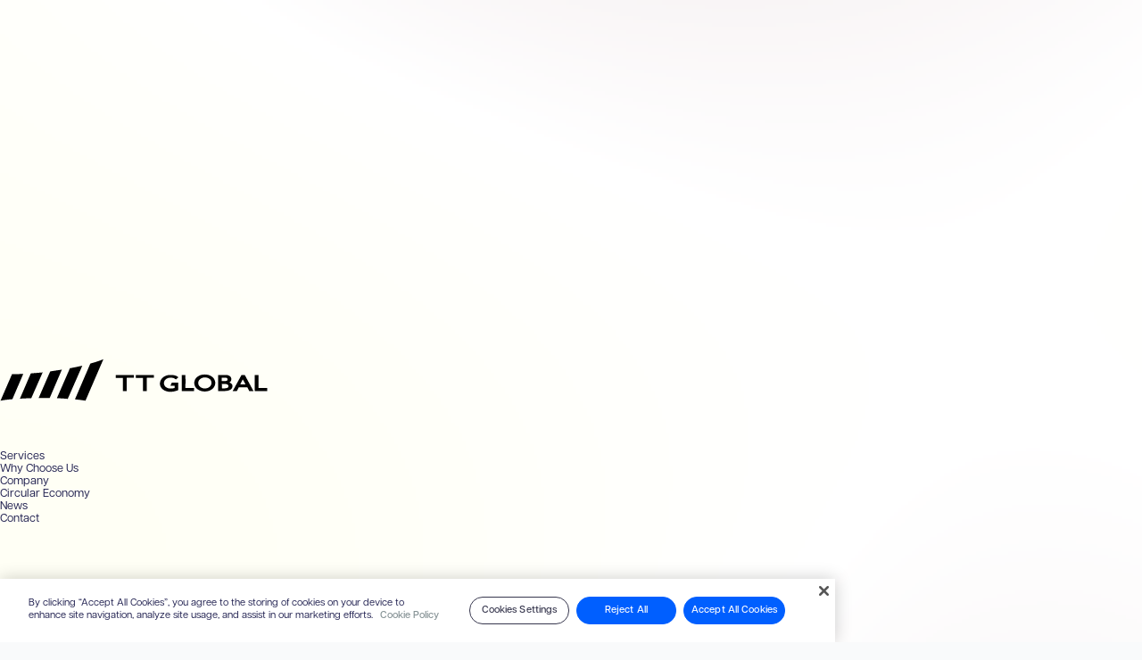

--- FILE ---
content_type: text/html
request_url: https://ttglobal.com/company/
body_size: 9048
content:
<!DOCTYPE html>
<html lang="en" class="astro-W4P2PMHA">
  <head>
    <!-- ttglobal.com に対する OneTrust Cookie 同意通知の始点 -->
    <script type="text/javascript" src="https://cdn.cookielaw.org/consent/7313295f-c8db-40bd-810c-28206c0d7f5f/OtAutoBlock.js" class="js-ignore"></script>
    <script src="https://cdn.cookielaw.org/scripttemplates/otSDKStub.js" data-document-language="true" type="text/javascript" charset="UTF-8" data-domain-script="7313295f-c8db-40bd-810c-28206c0d7f5f" class="js-ignore"></script>
    <script type="text/javascript" class="js-ignore">
      function OptanonWrapper() {}
    </script>
    <!-- ttglobal.com に対する OneTrust Cookie 同意通知の終点 -->

    <!-- Google Tag Manager -->
    <script class="js-ignore">
      (function (w, d, s, l, i) {
        w[l] = w[l] || []
        w[l].push({ 'gtm.start': new Date().getTime(), event: 'gtm.js' })
        var f = d.getElementsByTagName(s)[0],
          j = d.createElement(s),
          dl = l != 'dataLayer' ? '&l=' + l : ''
        j.async = true
        j.src = 'https://www.googletagmanager.com/gtm.js?id=' + i + dl
        f.parentNode.insertBefore(j, f)
      })(window, document, 'script', 'dataLayer', 'GTM-MV2ZSKR2')
    </script>
    <!-- End Google Tag Manager -->
    <title>Company | TT Global</title>

    <meta charset="utf-8">
    <meta name="viewport" content="width=device-width,initial-scale=1">
    <meta name="description" content="About our mission and vision, who we are, company outline, and a message from the founder.">

    <meta property="og:locale" content="en_US">
    <meta property="og:title" content="Company | TT Global">
    <meta property="og:site_name" content="TT Global">
    <meta property="og:description" content="About our mission and vision, who we are, company outline, and a message from the founder.">
    <meta property="og:url" content="https://ttglobal.com/company/">
    <meta property="og:type" content="website">
    <meta property="og:image" content="https://ttglobal.com/assets/image/og.jpg">
    <meta property="og:image:type" content="image/jpeg">
    <meta property="og:image:width" content="1200">
    <meta property="og:image:height" content="630">

    <meta name="twitter:card" content="summary_large_image">
    <meta name="twitter:title" content="Company | TT Global">
    <meta name="twitter:description" content="About our mission and vision, who we are, company outline, and a message from the founder.">
    <meta name="twitter:image" content="https://ttglobal.com/assets/image/og.jpg">

    <meta name="theme-color" content="#ffffff">

    <link href="/favicon.svg" rel="icon" type="image/svg+xml">
    <link rel="apple-touch-icon" href="/assets/image/icon/apple-touch-icon.png">
    <link rel="manifest" href="/assets/image/icon/manifest.json">

    <link rel="preconnect" href="https://use.typekit.net">
    <link rel="stylesheet" href="https://use.typekit.net/iik3oym.css" class="js-ignore">
    <link rel="sitemap" href="/sitemap-index.xml">
    
          <link rel="alternate" href="https://ttglobal.com/company/" hreflang="en">
          <link rel="alternate" href="https://ttglobal.com/ja/company/" hreflang="ja">
        
    
  <link rel="stylesheet" href="/assets/css/style.css" /><script type="module" src="/assets/js/script.js"></script></head>

  <body itemscope itemtype="http://schema.org/WebPage" class="astro-W4P2PMHA">
    <!-- Google Tag Manager (noscript) -->
    <noscript><iframe src="https://www.googletagmanager.com/ns.html?id=GTM-MV2ZSKR2" height="0" width="0" style="display:none;visibility:hidden" class="astro-W4P2PMHA"></iframe></noscript>
    <!-- End Google Tag Manager (noscript) -->
    <div class="svgDef js-svgDef astro-W4P2PMHA" aria-hidden="true"></div>

    <div class="bgGraphic js-bgGraphic astro-W4P2PMHA"></div>
    <div class="rootLoading js-rootLoading astro-7SHFHBFC">
  <p class="text astro-7SHFHBFC">
    <svg viewBox="0 0 70 19" role="img" aria-label="loading" class="astro-7SHFHBFC">
      <path d="M0.15,0.71h2.08v12.18h6.94v1.82H0.15V0.71z M9.99,9.51c0-3.72,2.48-5.4,5.06-5.4c2.6,0,5.08,1.68,5.08,5.4 s-2.48,5.4-5.08,5.4C12.47,14.91,9.99,13.23,9.99,9.51z M15.05,13.21c1.68,0,3.16-1.14,3.16-3.7s-1.48-3.7-3.16-3.7 s-3.14,1.14-3.14,3.7S13.37,13.21,15.05,13.21z M21.37,11.99c0-2,1.46-2.82,3.32-3.04l2.58-0.3c0.96-0.12,1.28-0.3,1.28-0.62V7.75 c0-1.66-0.86-2.1-2.32-2.1c-1.5,0-2.34,0.44-2.34,1.76v0.24h-1.94V7.23c0-2.08,1.46-3.12,4.32-3.12c2.94,0,4.3,1.1,4.3,3.62v6.98 h-1.9v-1.68h-0.08c-0.2,0.4-1.18,1.88-3.74,1.88C22.91,14.91,21.37,14.05,21.37,11.99z M25.35,13.33c2.2,0,3.2-1.36,3.2-2.48V9.71 c-0.14,0.22-0.4,0.36-1.42,0.48l-1.96,0.26c-1.3,0.16-1.78,0.62-1.78,1.44C23.39,12.87,24.09,13.33,25.35,13.33z M32.19,9.51 c0-3.78,2.32-5.4,4.64-5.4c1.54,0,2.86,0.7,3.48,1.84V0.71h2.02v14h-2.02v-1.64c-0.62,1.14-1.94,1.84-3.48,1.84 C34.51,14.91,32.19,13.27,32.19,9.51z M37.25,13.21c1.6,0,3.16-1.16,3.16-3.7s-1.56-3.7-3.16-3.7c-1.62,0-3.14,1.16-3.14,3.7 S35.63,13.21,37.25,13.21z M45.57,0.11c0.64,0,1.2,0.54,1.2,1.2c0,0.68-0.56,1.2-1.2,1.2s-1.2-0.52-1.2-1.2 C44.37,0.65,44.93,0.11,45.57,0.11z M44.57,4.31h2.02v10.4h-2.02V4.31z M53.63,5.81c-1.64,0-2.78,1.02-2.78,2.88v6.02h-2.02V4.31 h2.02v2.08h0.06c0.18-0.78,1.18-2.28,3.5-2.28c2.04,0,3.68,1.18,3.68,4.12v6.48h-2.02V8.69C56.07,6.83,55.27,5.81,53.63,5.81z M60.13,15.53h1.78c0.06,1.18,1.34,1.78,2.8,1.78c1.72,0,3.12-0.82,3.12-2.82v-1.74h-0.04c-0.64,1.08-1.98,1.72-3.44,1.72 c-2.28,0-4.52-1.5-4.52-5.18c0-3.68,2.26-5.18,4.52-5.18c1.46,0,2.8,0.64,3.44,1.72h0.04V4.31h2.02v10.18c0,3.58-2.92,4.4-5.1,4.4 C62.69,18.89,60.15,18.17,60.13,15.53z M64.83,12.79c1.6,0,3.1-1.12,3.1-3.5c0-2.38-1.5-3.48-3.1-3.48c-1.62,0-3.1,1.1-3.1,3.48 C61.73,11.67,63.21,12.79,64.83,12.79z" class="astro-7SHFHBFC"></path>
    </svg>
  </p>
  <div class="indicator astro-7SHFHBFC"></div>
</div>
<svg class="svgDef astro-7SHFHBFC" aria-hidden="true">
  <defs class="astro-7SHFHBFC"></defs>
</svg>

    <div class="wrapper astro-W4P2PMHA" id="wrapper">
      <header class="header js-header astro-QLFJKSAO" id="header" data-is-menu-opened="false">
  <p class="logo astro-QLFJKSAO">
    <a href="/" class="js-headerNavItem astro-QLFJKSAO" data-path-id="index">
      <svg class="logoImage astro-QLFJKSAO" aria-hidden="true">
        <use href="#logoMark" class="logoMark astro-QLFJKSAO"></use>
        <use href="#logoType" class="logoType astro-QLFJKSAO"></use>
      </svg>
      <span class="visuallyHidden astro-QLFJKSAO">TT Global</span>
    </a>
  </p>

  <nav class="nav astro-QLFJKSAO">
    <div class="navListWrapper astro-QLFJKSAO">
      <ul class="navList js-headerNavList astro-QLFJKSAO">
        <li class="navItem astro-QLFJKSAO">
                <a class="navItemInner js-headerNavItem astro-QLFJKSAO" aria-current="false" href="/services/" data-path-id="services">
                  <span class="navItemLabel astro-QLFJKSAO">Services</span>
                </a>
              </li><li class="navItem astro-QLFJKSAO">
                <a class="navItemInner js-headerNavItem astro-QLFJKSAO" aria-current="false" href="/why_choose_us/" data-path-id="why_choose_us">
                  <span class="navItemLabel astro-QLFJKSAO">Why Choose Us</span>
                </a>
              </li><li class="navItem astro-QLFJKSAO">
                <a class="navItemInner js-headerNavItem astro-QLFJKSAO" aria-current="false" href="/company/" data-path-id="company">
                  <span class="navItemLabel astro-QLFJKSAO">Company</span>
                </a>
              </li><li class="navItem astro-QLFJKSAO">
                <a class="navItemInner js-headerNavItem astro-QLFJKSAO" aria-current="false" href="/circular_economy/" data-path-id="circular_economy">
                  <span class="navItemLabel astro-QLFJKSAO">Circular Economy</span>
                </a>
              </li><li class="navItem astro-QLFJKSAO">
                <a class="navItemInner js-headerNavItem astro-QLFJKSAO" aria-current="false" href="/news/" data-path-id="news">
                  <span class="navItemLabel astro-QLFJKSAO">News</span>
                </a>
              </li>
      </ul>
      <span class="navIndicator js-headerNavIndicator astro-QLFJKSAO">
        <span class="navIndicatorInner astro-QLFJKSAO"></span>
      </span>
    </div>

    <div class="roundedButton contactLink js-headerContactLink astro-QLFJKSAO js-roundedButton astro-EH3TJKSP">
        <a href="/contact/" class="astro-EH3TJKSP">
          <span class="inner astro-EH3TJKSP">
            <span class="innerHoverWrapper astro-EH3TJKSP">
              <span class="hoverGradation js-roundedButtonHoverGradation astro-EH3TJKSP"></span>
            </span>
            
      <span class="contactLinkLabel astro-QLFJKSAO">Contact</span>
      
          </span>
        </a>
      </div>


  </nav>
</header>
      <div class="menu js-menu astro-CAOYSLZA" tabindex="-1" id="menu">
  <div class="bg js-menuBg astro-CAOYSLZA"></div>
  <nav class="nav astro-CAOYSLZA" aria-label="Navigation menu" itemscope itemprop="hasPart" itemtype="http://schema.org/SiteNavigationElement">
    <div class="graphic js-menuGraphic astro-CAOYSLZA" aria-hidden="true"></div>
    <div class="inner astro-CAOYSLZA">
      <div class="mainNavWrapper astro-CAOYSLZA">
        <ul class="mainNav astro-CAOYSLZA">
          <li class="mainNavItem astro-CAOYSLZA" itemprop="hasPart" itemscope itemtype="http://schema.org/WebPage">
                  <a class="mainNavItemInner js-menuNavItem astro-CAOYSLZA" aria-current="false" itemprop="url" href="/" data-path-id="index">
                    <span class="icon astro-CAOYSLZA" aria-hidden="true">
                      <svg class="astro-CAOYSLZA">
                        <use href="#arrowType01ForCircle" class="iconArrow astro-CAOYSLZA"></use>
                      </svg>
                    </span>
                    <span class="label astro-CAOYSLZA" itemprop="name">
                      Home
                      
                    </span>
                  </a>
                </li><li class="mainNavItem astro-CAOYSLZA" itemprop="hasPart" itemscope itemtype="http://schema.org/WebPage">
                  <a class="mainNavItemInner js-menuNavItem astro-CAOYSLZA" aria-current="false" itemprop="url" href="/services/" data-path-id="services">
                    <span class="icon astro-CAOYSLZA" aria-hidden="true">
                      <svg class="astro-CAOYSLZA">
                        <use href="#arrowType01ForCircle" class="iconArrow astro-CAOYSLZA"></use>
                      </svg>
                    </span>
                    <span class="label astro-CAOYSLZA" itemprop="name">
                      Services
                      
                    </span>
                  </a>
                </li><li class="mainNavItem astro-CAOYSLZA" itemprop="hasPart" itemscope itemtype="http://schema.org/WebPage">
                  <a class="mainNavItemInner js-menuNavItem astro-CAOYSLZA" aria-current="false" itemprop="url" href="/why_choose_us/" data-path-id="why_choose_us">
                    <span class="icon astro-CAOYSLZA" aria-hidden="true">
                      <svg class="astro-CAOYSLZA">
                        <use href="#arrowType01ForCircle" class="iconArrow astro-CAOYSLZA"></use>
                      </svg>
                    </span>
                    <span class="label astro-CAOYSLZA" itemprop="name">
                      Why Choose Us
                      
                    </span>
                  </a>
                </li><li class="mainNavItem astro-CAOYSLZA" itemprop="hasPart" itemscope itemtype="http://schema.org/WebPage">
                  <a class="mainNavItemInner js-menuNavItem astro-CAOYSLZA" aria-current="false" itemprop="url" href="/company/" data-path-id="company">
                    <span class="icon astro-CAOYSLZA" aria-hidden="true">
                      <svg class="astro-CAOYSLZA">
                        <use href="#arrowType01ForCircle" class="iconArrow astro-CAOYSLZA"></use>
                      </svg>
                    </span>
                    <span class="label astro-CAOYSLZA" itemprop="name">
                      Company
                      
                    </span>
                  </a>
                </li><li class="mainNavItem astro-CAOYSLZA" itemprop="hasPart" itemscope itemtype="http://schema.org/WebPage">
                  <a class="mainNavItemInner js-menuNavItem astro-CAOYSLZA" aria-current="false" itemprop="url" href="/circular_economy/" data-path-id="circular_economy">
                    <span class="icon astro-CAOYSLZA" aria-hidden="true">
                      <svg class="astro-CAOYSLZA">
                        <use href="#arrowType01ForCircle" class="iconArrow astro-CAOYSLZA"></use>
                      </svg>
                    </span>
                    <span class="label astro-CAOYSLZA" itemprop="name">
                      Circular Economy
                      
                    </span>
                  </a>
                </li><li class="mainNavItem astro-CAOYSLZA" itemprop="hasPart" itemscope itemtype="http://schema.org/WebPage">
                  <a class="mainNavItemInner js-menuNavItem astro-CAOYSLZA" aria-current="false" itemprop="url" href="/compliance/" data-path-id="compliance">
                    <span class="icon astro-CAOYSLZA" aria-hidden="true">
                      <svg class="astro-CAOYSLZA">
                        <use href="#arrowType01ForCircle" class="iconArrow astro-CAOYSLZA"></use>
                      </svg>
                    </span>
                    <span class="label astro-CAOYSLZA" itemprop="name">
                      Compliance
                      
                    </span>
                  </a>
                </li><li class="mainNavItem astro-CAOYSLZA" itemprop="hasPart" itemscope itemtype="http://schema.org/WebPage">
                  <a class="mainNavItemInner js-menuNavItem astro-CAOYSLZA" aria-current="false" itemprop="url" href="/news/" data-path-id="news">
                    <span class="icon astro-CAOYSLZA" aria-hidden="true">
                      <svg class="astro-CAOYSLZA">
                        <use href="#arrowType01ForCircle" class="iconArrow astro-CAOYSLZA"></use>
                      </svg>
                    </span>
                    <span class="label astro-CAOYSLZA" itemprop="name">
                      News
                      
                    </span>
                  </a>
                </li>
        </ul>
      </div>

      <div class="bottom astro-CAOYSLZA">
        <ul class="subNav astro-CAOYSLZA">
          <li class="subNavItem astro-CAOYSLZA" itemprop="hasPart" itemscope itemtype="http://schema.org/WebPage">
                  <a class="subNavItemInner js-menuNavItem astro-CAOYSLZA" aria-current="false" itemprop="url" href="/data_security_policy/" data-path-id="data_security_policy">
                    <span class="icon astro-CAOYSLZA" aria-hidden="true">
                      <svg class="astro-CAOYSLZA">
                        <use href="#arrowType01" class="astro-CAOYSLZA"></use>
                      </svg>
                    </span>

                    <span class="label astro-CAOYSLZA" itemprop="name">
                      Data Security Policy
                    </span>
                  </a>
                </li><li class="subNavItem astro-CAOYSLZA" itemprop="hasPart" itemscope itemtype="http://schema.org/WebPage">
                  <a class="subNavItemInner js-menuNavItem astro-CAOYSLZA" aria-current="false" itemprop="url" href="/privacy_policy/" data-path-id="privacy_policy">
                    <span class="icon astro-CAOYSLZA" aria-hidden="true">
                      <svg class="astro-CAOYSLZA">
                        <use href="#arrowType01" class="astro-CAOYSLZA"></use>
                      </svg>
                    </span>

                    <span class="label astro-CAOYSLZA" itemprop="name">
                      Privacy Policy
                    </span>
                  </a>
                </li>
        </ul>
        <div class="langSwitch astro-CAOYSLZA">
          <ul class="langSwitchList astro-CAOYSLZA">
            <li class="langSwitchItem astro-CAOYSLZA">
              <a class="langSwitchItemInner js-linkToEn astro-CAOYSLZA" href="" aria-current="page" aria-label="switch to englich version." data-is-lang-link="true">
                <span class="langSwitchItemLabel astro-CAOYSLZA">EN</span>
              </a>
            </li>
            <li class="langSwitchItem astro-CAOYSLZA">
              <a class="langSwitchItemInner js-linkToJa astro-CAOYSLZA" href="" aria-current="false" aria-label="日本語版へ切り替え" data-is-lang-link="true">
                <span class="langSwitchItemLabel astro-CAOYSLZA">JP</span>
              </a>
            </li>
          </ul>
        </div>
        <p class="contactLink astro-CAOYSLZA" itemprop="hasPart" itemscope itemtype="http://schema.org/WebPage">
                <a class="contactLinkInner js-menuNavItem js-menuContactLink astro-CAOYSLZA" aria-current="false" itemprop="url" href="/contact/" data-path-id="contact">
                  <span class="contactLinkLabel astro-CAOYSLZA" itemprop="name">
                      Contact
                    </span><span class="contactLinkText astro-CAOYSLZA">
                      <span class="contactLinkDesctiption astro-CAOYSLZA">
                        If you have any questions or would like to receive a quote, please feel free to contact us.
                      </span>
                      <span class="contactLinkDesctiption astro-CAOYSLZA" style="margin-top:10px;">
                        145 Marlee Ave, Suite 217, York ON M6B3H3, Canada
                      </span>
                      <span class="contactLinkAddress astro-CAOYSLZA">
                        <br class="astro-CAOYSLZA">
                      </span>
                    </span><span class="contactLinkIcon astro-CAOYSLZA" aria-hidden="true">
                      <span class="contactLinkIconSVG js-contactLinkIconSVG astro-CAOYSLZA"></span>
                    </span>
                </a>
              </p>
      </div>
    </div>
  </nav>
</div>
      <div class="menuButtonWrapper astro-GQKGMZ2J">
  <button class="menuButton js-menuButton astro-GQKGMZ2J" aria-controls="menu" aria-label="Open menu" aria-expanded="false" type="button">
    <span class="inner astro-GQKGMZ2J">
      <span class="innerHoverWrapper astro-GQKGMZ2J">
        <span class="hoverGradation js-menuButtonHoverGradation astro-GQKGMZ2J"></span>
      </span>
      <span class="iconClosed astro-GQKGMZ2J">
        <span class="astro-GQKGMZ2J"></span>
        <span class="astro-GQKGMZ2J"></span>
        <span class="astro-GQKGMZ2J"></span>
      </span>
      <span class="iconOpened astro-GQKGMZ2J">
        <span class="astro-GQKGMZ2J"></span>
        <span class="astro-GQKGMZ2J"></span>
      </span>
    </span>
  </button>
</div>
      <main class="contents js-contentsContainer astro-W4P2PMHA" id="contents" tabindex="-1">
        
  <section class="commonPageSection astro-XP4DIH7U">
    <div class="commonPageHead astro-XP4DIH7U astro-7PORGGIS">
  <div class="commonPageHeadInner astro-7PORGGIS">
    <h1 class="headingText title titleSizeType1 astro-7PORGGIS js-headingText astro-XGHJJJEK">Company
</h1>

    <ol class="breadCrumb astro-7PORGGIS" itemscope itemtype="https://schema.org/BreadcrumbList">
      <li class="breadCrumbItem astro-7PORGGIS" itemprop="itemListElement" itemscope itemtype="https://schema.org/ListItem">
        <a itemscope itemtype="https://schema.org/WebPage" itemprop="item" href="/" class="astro-7PORGGIS">
          <span itemprop="name" class="astro-7PORGGIS">Home</span>
        </a>
        <svg aria-hidden="true" class="breadCrumbSeparator astro-7PORGGIS">
          <use href="#arrowType02" class="astro-7PORGGIS"></use>
        </svg>
        <meta itemprop="position" content="1">
      </li>

      <li class="breadCrumbItem astro-7PORGGIS" itemprop="itemListElement" itemscope itemtype="https://schema.org/ListItem" data-is-current="true">
        <a itemscope itemtype="https://schema.org/WebPage" itemprop="item" aria-current="location" href="/company/" class="astro-7PORGGIS"><span itemprop="name" class="astro-7PORGGIS">Company</span></a>
        <meta itemprop="position" content="2">
      </li>
    </ol>
  </div>

  <nav class="localNav js-commonPageHeadLocalNav astro-7PORGGIS">
        <ul class="astro-7PORGGIS">
          <li class="localNavItem astro-7PORGGIS">
                <a href="#mission" class="js-localNavLinkItem astro-7PORGGIS">
                  <span class="localNavItemIcon astro-7PORGGIS" aria-hidden="true">
                    <svg class="astro-7PORGGIS">
                      <use href="#arrowType01ForCircle" class="astro-7PORGGIS"></use>
                    </svg>
                  </span>
                  <span class="localNavItemLabel astro-7PORGGIS">Mission</span>
                </a>
              </li><li class="localNavItem astro-7PORGGIS">
                <a href="#vision" class="js-localNavLinkItem astro-7PORGGIS">
                  <span class="localNavItemIcon astro-7PORGGIS" aria-hidden="true">
                    <svg class="astro-7PORGGIS">
                      <use href="#arrowType01ForCircle" class="astro-7PORGGIS"></use>
                    </svg>
                  </span>
                  <span class="localNavItemLabel astro-7PORGGIS">Vision</span>
                </a>
              </li><li class="localNavItem astro-7PORGGIS">
                <a href="#our_values" class="js-localNavLinkItem astro-7PORGGIS">
                  <span class="localNavItemIcon astro-7PORGGIS" aria-hidden="true">
                    <svg class="astro-7PORGGIS">
                      <use href="#arrowType01ForCircle" class="astro-7PORGGIS"></use>
                    </svg>
                  </span>
                  <span class="localNavItemLabel astro-7PORGGIS">Our Values</span>
                </a>
              </li><li class="localNavItem astro-7PORGGIS">
                <a href="#founders_message" class="js-localNavLinkItem astro-7PORGGIS">
                  <span class="localNavItemIcon astro-7PORGGIS" aria-hidden="true">
                    <svg class="astro-7PORGGIS">
                      <use href="#arrowType01ForCircle" class="astro-7PORGGIS"></use>
                    </svg>
                  </span>
                  <span class="localNavItemLabel astro-7PORGGIS">Founder's Message</span>
                </a>
              </li><li class="localNavItem astro-7PORGGIS">
                <a href="#management_team" class="js-localNavLinkItem astro-7PORGGIS">
                  <span class="localNavItemIcon astro-7PORGGIS" aria-hidden="true">
                    <svg class="astro-7PORGGIS">
                      <use href="#arrowType01ForCircle" class="astro-7PORGGIS"></use>
                    </svg>
                  </span>
                  <span class="localNavItemLabel astro-7PORGGIS">Management Team</span>
                </a>
              </li><li class="localNavItem astro-7PORGGIS">
                <a href="#company_profile" class="js-localNavLinkItem astro-7PORGGIS">
                  <span class="localNavItemIcon astro-7PORGGIS" aria-hidden="true">
                    <svg class="astro-7PORGGIS">
                      <use href="#arrowType01ForCircle" class="astro-7PORGGIS"></use>
                    </svg>
                  </span>
                  <span class="localNavItemLabel astro-7PORGGIS">Coverage</span>
                </a>
              </li>
        </ul>
      </nav>
</div>

    <section class="section astro-XP4DIH7U astro-QUFPLOXC" id="mission">
  <hgroup class="head astro-QUFPLOXC">
    <h2 class="headingText commonSectionTitleWithLine title astro-QUFPLOXC js-headingText astro-XGHJJJEK">Mission
</h2>
    <p class="commonSectionLargeCopy copy astro-QUFPLOXC">Digital equity through IT reuse</p>
  </hgroup>

  <div class="image js-onScreenItem astro-QUFPLOXC">
    <picture class="astro-QUFPLOXC astro-JDXXD5JC">
  <source srcset="/assets/image/company/mission_kv_l@2x.webp" width="1600" height="1200" media="(min-width: 768px)" class="astro-JDXXD5JC"><source srcset="/assets/image/company/mission_kv@2x.webp" class="astro-JDXXD5JC">
  <img src="/assets/image/company/mission_kv.webp" alt="" width="414" height="600" class="js-image astro-JDXXD5JC">
</picture>
  </div>
</section>
    <section class="section astro-XP4DIH7U astro-SHDNI2D4" id="vision">
  <hgroup class="head astro-SHDNI2D4">
    <h2 class="headingText commonSectionTitleWithLine title astro-SHDNI2D4 js-headingText astro-XGHJJJEK">Vision
</h2>
    <p class="commonSectionLargeCopy copy astro-SHDNI2D4">A world with universal access to technology</p>
  </hgroup>

  <div class="description commonSectionDescriptionLevel2 astro-SHDNI2D4">
    <p class="astro-SHDNI2D4">
      Access to IT is crucial for success in the world of today. We are committed to bridging the digital divide by
      taking computing devices from global companies that are surplus to their requirements and making them suited and
      affordable for families and businesses in underserved communities. This cycle brings technological empowerment to
      those needing and deserving of education, services, and jobs.
    </p>
  </div>
</section>
    <section class="section astro-XP4DIH7U astro-XS7ETZCA" id="our_values">
  <h2 class="headingText commonSectionTitle title astro-XS7ETZCA js-headingText astro-XGHJJJEK">Our Values
</h2>

  <div class="list js-companyOurValuesList astro-XS7ETZCA">
    <div class="listItem astro-XS7ETZCA js-listItem astro-3JZBX2B3">
  <div class="icon astro-3JZBX2B3">
    <span class="iconInner js-iconSVG astro-3JZBX2B3"></span>
  </div>

  <span class="no astro-3JZBX2B3" aria-hidden="true">(01)</span>

  <h3 class="title astro-3JZBX2B3">Unwavering Commitment</h3>

  <div class="commonSectionDescriptionLevel3 description astro-3JZBX2B3">
    <p class="astro-3JZBX2B3">From the beginning, we have been driven by a clear purpose: To empower consumers and small businesses in underserved communities with technology.</p>
  </div>
</div><div class="listItem astro-XS7ETZCA js-listItem astro-3JZBX2B3">
  <div class="icon astro-3JZBX2B3">
    <span class="iconInner js-iconSVG astro-3JZBX2B3"></span>
  </div>

  <span class="no astro-3JZBX2B3" aria-hidden="true">(02)</span>

  <h3 class="title astro-3JZBX2B3">Leadership Development</h3>

  <div class="commonSectionDescriptionLevel3 description astro-3JZBX2B3">
    <p class="astro-3JZBX2B3">Developing talent and nurturing leadership from within is the TT Global way.  We treat our staff as partners with a long term view to achieving our mission.</p>
  </div>
</div><div class="listItem astro-XS7ETZCA js-listItem astro-3JZBX2B3">
  <div class="icon astro-3JZBX2B3">
    <span class="iconInner js-iconSVG astro-3JZBX2B3"></span>
  </div>

  <span class="no astro-3JZBX2B3" aria-hidden="true">(03)</span>

  <h3 class="title astro-3JZBX2B3">Cultural Diversity</h3>

  <div class="commonSectionDescriptionLevel3 description astro-3JZBX2B3">
    <p class="astro-3JZBX2B3">The digital divide has many causes amongst different communities, and only a culturally diverse workforce can tailor solutions to best address local needs.</p>
  </div>
</div>
    <span class="listBar js-onScreenItem astro-XS7ETZCA"></span>
    <span class="listIconBase astro-XS7ETZCA"></span>
  </div>
</section>
    <section class="section astro-XP4DIH7U astro-2XLEXYT5" id="founders_message">
  <div class="inner astro-2XLEXYT5">
    <hgroup class="astro-2XLEXYT5">
      <h2 class="headingText commonSectionTitle title astro-2XLEXYT5 js-headingText astro-XGHJJJEK">Founder's Message
</h2>
      <p class="copy astro-2XLEXYT5">"We founded TT Global to advance digital equity."</p>
    </hgroup>
    <p class="name astro-2XLEXYT5">Javed</p>

    <div class="commonSectionDescriptionLevel2 description astro-2XLEXYT5">
      <p class="astro-2XLEXYT5">
        I was born in a small village called Noinke with limited opportunities. From a young age, I had a mindset of
        treating each day as a new beginning, which helped me stay dedicated to my endeavours throughout my early years.
        This ultimately led me to further my education in New Zealand and work abroad.
      </p>
      <p class="astro-2XLEXYT5">
        In 1993, I visited my homeland for a talk on agricultural technology. I was stunned by the gap between the
        skillsets and resources of my audience compared to what I had become accustomed to. This prompted me to travel
        to Japan to learn more about the technology lifecycle and how developing countries could be IT-empowered.
      </p>
      <p class="astro-2XLEXYT5">
        We then founded TT Global in 1998 with the mission of providing affordable and reliable IT devices to families
        and businesses in emerging markets. After two decades of steady growth, we have become a major global player in
        IT reuse and a significant contributor to improving digital equity.
      </p>
    </div>
  </div>

  <div class="images astro-2XLEXYT5">
    <div class="image01 js-onScreenItem astro-2XLEXYT5">
      <picture class="astro-2XLEXYT5 astro-JDXXD5JC">
  <source srcset="/assets/image/company/message_01_l@2x.webp" width="440" height="260" media="(min-width: 768px)" class="astro-JDXXD5JC"><source srcset="/assets/image/company/message_01@2x.webp" class="astro-JDXXD5JC">
  <img src="/assets/image/company/message_01.webp" alt="" width="246" height="155" class="js-image astro-JDXXD5JC">
</picture>
    </div>
    <div class="image02 js-onScreenItem astro-2XLEXYT5">
      <picture class="astro-2XLEXYT5 astro-JDXXD5JC">
  <source srcset="/assets/image/company/message_02_l@2x.webp" media="(min-width: 768px)" class="astro-JDXXD5JC"><source srcset="/assets/image/company/message_02@2x.webp" class="astro-JDXXD5JC">
  <img src="/assets/image/company/message_02.webp" alt="" width="180" height="160" class="js-image astro-JDXXD5JC">
</picture>
    </div>
    <div class="image03 js-onScreenItem astro-2XLEXYT5">
      <picture class="astro-2XLEXYT5 astro-JDXXD5JC">
  <source srcset="/assets/image/company/message_03_l@2x.webp" media="(min-width: 768px)" class="astro-JDXXD5JC"><source srcset="/assets/image/company/message_03@2x.webp" class="astro-JDXXD5JC">
  <img src="/assets/image/company/message_03.webp" alt="" width="115" height="175" class="js-image astro-JDXXD5JC">
</picture>
    </div>
    <div class="image04 js-onScreenItem astro-2XLEXYT5">
      <picture class="astro-2XLEXYT5 astro-JDXXD5JC">
  <source srcset="/assets/image/company/message_04_l@2x.webp" media="(min-width: 768px)" class="astro-JDXXD5JC"><source srcset="/assets/image/company/message_04@2x.webp" class="astro-JDXXD5JC">
  <img src="/assets/image/company/message_04.webp" alt="" width="205" height="245" class="js-image astro-JDXXD5JC">
</picture>
    </div>
  </div>
</section>
    <section class="section astro-XP4DIH7U astro-5CB2SMCU" id="management_team">
  <div class="rectsPartition partition astro-5CB2SMCU js-onScreenItem astro-N3HHO552" data-root-magin="-20% 0%">
  <div class="inner astro-N3HHO552"></div>
  <div class="inner astro-N3HHO552"></div>
  <div class="inner astro-N3HHO552"></div>
</div>

  <h2 class="headingText commonSectionTitle title astro-5CB2SMCU js-headingText astro-XGHJJJEK">Management Team
</h2>
  <div class="list astro-5CB2SMCU">
    <div class="listItem astro-5CB2SMCU js-onScreenItem astro-KVEFMKTE">
  <div class="image js-onScreenItem astro-KVEFMKTE">
    <picture class="astro-KVEFMKTE astro-JDXXD5JC">
  <source srcset="/assets/image/company/management_team/01_l@2x.webp" media="(min-width: 768px)" class="astro-JDXXD5JC"><source srcset="/assets/image/company/management_team/01@2x.webp" class="astro-JDXXD5JC">
  <img src="/assets/image/company/management_team/01.webp" alt="Management member" width="364" height="227" class="js-image astro-JDXXD5JC">
</picture>
  </div>
  <hgroup class="astro-KVEFMKTE">
    <p class="title astro-KVEFMKTE">Managing Director</p>
    <h3 class="name astro-KVEFMKTE">Rizwan Sattar</h3>
  </hgroup>
</div><div class="listItem astro-5CB2SMCU js-onScreenItem astro-KVEFMKTE">
  <div class="image js-onScreenItem astro-KVEFMKTE">
    <picture class="astro-KVEFMKTE astro-JDXXD5JC">
  <source srcset="/assets/image/company/management_team/02_l@2x.webp" media="(min-width: 768px)" class="astro-JDXXD5JC"><source srcset="/assets/image/company/management_team/02@2x.webp" class="astro-JDXXD5JC">
  <img src="/assets/image/company/management_team/02.webp" alt="Management member" width="364" height="227" class="js-image astro-JDXXD5JC">
</picture>
  </div>
  <hgroup class="astro-KVEFMKTE">
    <p class="title astro-KVEFMKTE">General Managing Advisory</p>
    <h3 class="name astro-KVEFMKTE">Teruo Suto</h3>
  </hgroup>
</div><div class="listItem astro-5CB2SMCU js-onScreenItem astro-KVEFMKTE">
  <div class="image js-onScreenItem astro-KVEFMKTE">
    <picture class="astro-KVEFMKTE astro-JDXXD5JC">
  <source srcset="/assets/image/company/management_team/03_l@2x.webp" media="(min-width: 768px)" class="astro-JDXXD5JC"><source srcset="/assets/image/company/management_team/03@2x.webp" class="astro-JDXXD5JC">
  <img src="/assets/image/company/management_team/03.webp" alt="Management member" width="364" height="227" class="js-image astro-JDXXD5JC">
</picture>
  </div>
  <hgroup class="astro-KVEFMKTE">
    <p class="title astro-KVEFMKTE">Business Development Manager</p>
    <h3 class="name astro-KVEFMKTE">Pavel Pucholt</h3>
  </hgroup>
</div><div class="listItem astro-5CB2SMCU js-onScreenItem astro-KVEFMKTE">
  <div class="image js-onScreenItem astro-KVEFMKTE">
    <picture class="astro-KVEFMKTE astro-JDXXD5JC">
  <source srcset="/assets/image/company/management_team/04_l@2x.webp" media="(min-width: 768px)" class="astro-JDXXD5JC"><source srcset="/assets/image/company/management_team/04@2x.webp" class="astro-JDXXD5JC">
  <img src="/assets/image/company/management_team/04.webp" alt="Management member" width="364" height="227" class="js-image astro-JDXXD5JC">
</picture>
  </div>
  <hgroup class="astro-KVEFMKTE">
    <p class="title astro-KVEFMKTE">Engagement Manager</p>
    <h3 class="name astro-KVEFMKTE">Sathi Zegianathan</h3>
  </hgroup>
</div><div class="listItem astro-5CB2SMCU js-onScreenItem astro-KVEFMKTE">
  <div class="image js-onScreenItem astro-KVEFMKTE">
    <picture class="astro-KVEFMKTE astro-JDXXD5JC">
  <source srcset="/assets/image/company/management_team/05_l@2x.webp" media="(min-width: 768px)" class="astro-JDXXD5JC"><source srcset="/assets/image/company/management_team/05@2x.webp" class="astro-JDXXD5JC">
  <img src="/assets/image/company/management_team/05.webp" alt="Management member" width="364" height="227" class="js-image astro-JDXXD5JC">
</picture>
  </div>
  <hgroup class="astro-KVEFMKTE">
    <p class="title astro-KVEFMKTE">Head of Global Reporting</p>
    <h3 class="name astro-KVEFMKTE">Rahatul Khairani</h3>
  </hgroup>
</div><div class="listItem astro-5CB2SMCU js-onScreenItem astro-KVEFMKTE">
  <div class="image js-onScreenItem astro-KVEFMKTE">
    <picture class="astro-KVEFMKTE astro-JDXXD5JC">
  <source srcset="/assets/image/company/management_team/06_l@2x.webp" media="(min-width: 768px)" class="astro-JDXXD5JC"><source srcset="/assets/image/company/management_team/06@2x.webp" class="astro-JDXXD5JC">
  <img src="/assets/image/company/management_team/06.webp" alt="Management member" width="364" height="227" class="js-image astro-JDXXD5JC">
</picture>
  </div>
  <hgroup class="astro-KVEFMKTE">
    <p class="title astro-KVEFMKTE">Head of Global Audit</p>
    <h3 class="name astro-KVEFMKTE">Ricky Fung</h3>
  </hgroup>
</div><div class="listItem astro-5CB2SMCU js-onScreenItem astro-KVEFMKTE">
  <div class="image js-onScreenItem astro-KVEFMKTE">
    <picture class="astro-KVEFMKTE astro-JDXXD5JC">
  <source srcset="/assets/image/company/management_team/07_l@2x.webp" media="(min-width: 768px)" class="astro-JDXXD5JC"><source srcset="/assets/image/company/management_team/07@2x.webp" class="astro-JDXXD5JC">
  <img src="/assets/image/company/management_team/07.webp" alt="Management member" width="364" height="227" class="js-image astro-JDXXD5JC">
</picture>
  </div>
  <hgroup class="astro-KVEFMKTE">
    <p class="title astro-KVEFMKTE">Head of Business Development</p>
    <h3 class="name astro-KVEFMKTE">Benoit Monier</h3>
  </hgroup>
</div><div class="listItem astro-5CB2SMCU js-onScreenItem astro-KVEFMKTE">
  <div class="image js-onScreenItem astro-KVEFMKTE">
    <picture class="astro-KVEFMKTE astro-JDXXD5JC">
  <source srcset="/assets/image/company/management_team/08_l@2x.webp" media="(min-width: 768px)" class="astro-JDXXD5JC"><source srcset="/assets/image/company/management_team/08@2x.webp" class="astro-JDXXD5JC">
  <img src="/assets/image/company/management_team/08.webp" alt="Management member" width="364" height="227" class="js-image astro-JDXXD5JC">
</picture>
  </div>
  <hgroup class="astro-KVEFMKTE">
    <p class="title astro-KVEFMKTE">Head of Emerging Markets</p>
    <h3 class="name astro-KVEFMKTE">Yadab Kafle </h3>
  </hgroup>
</div>
  </div>
</section>
    <section class="section astro-XP4DIH7U astro-MIUTYPUB" id="company_profile">
  <div class="inner astro-MIUTYPUB">
    <h2 class="headingText commonSectionTitle title astro-MIUTYPUB js-headingText astro-XGHJJJEK">Coverage
</h2>

    <dl class="infoTable js-onScreenItem astro-MIUTYPUB" data->
      <!-- <div class="infoTableGroup">
        <dt>Company Name</dt>
        <dd>{CompanyData.companyProfile.companyName}</dd>
      </div>
      <div class="infoTableGroup">
        <dt>Establishment</dt>
        <dd>{CompanyData.companyProfile.establishment}</dd>
      </div>
      <div class="infoTableGroup">
        <dt>Business</dt>
        <dd>{CompanyData.companyProfile.business}</dd>
      </div> -->
      <div class="offices astro-MIUTYPUB">
        <dt class="astro-MIUTYPUB">Locations</dt>
        <dd class="astro-MIUTYPUB">
          <div class="listItem officeItem astro-MIUTYPUB astro-NMLAXAJM">
  <p class="name astro-NMLAXAJM">Hong Kong </p>
  <div class="country astro-NMLAXAJM">
    <img src="https://cdn.ttglobal.com/wp-content/uploads/2023/08/03132939/hongkong.png" width="22" height="22" alt="Hong Kong" class="astro-NMLAXAJM">
  </div>
</div><div class="listItem officeItem astro-MIUTYPUB astro-NMLAXAJM">
  <p class="name astro-NMLAXAJM">Sydney, Australia</p>
  <div class="country astro-NMLAXAJM">
    <img src="https://cdn.ttglobal.com/wp-content/uploads/2023/08/03133656/australia.png" width="22" height="22" alt="Australia" class="astro-NMLAXAJM">
  </div>
</div><div class="listItem officeItem astro-MIUTYPUB astro-NMLAXAJM">
  <p class="name astro-NMLAXAJM">Perth, Australia</p>
  <div class="country astro-NMLAXAJM">
    <img src="https://cdn.ttglobal.com/wp-content/uploads/2023/08/03133656/australia.png" width="22" height="22" alt="Australia" class="astro-NMLAXAJM">
  </div>
</div><div class="listItem officeItem astro-MIUTYPUB astro-NMLAXAJM">
  <p class="name astro-NMLAXAJM">Melbourne, Australia</p>
  <div class="country astro-NMLAXAJM">
    <img src="https://cdn.ttglobal.com/wp-content/uploads/2023/08/03133656/australia.png" width="22" height="22" alt="Australia" class="astro-NMLAXAJM">
  </div>
</div><div class="listItem officeItem astro-MIUTYPUB astro-NMLAXAJM">
  <p class="name astro-NMLAXAJM">China</p>
  <div class="country astro-NMLAXAJM">
    <img src="https://cdn.ttglobal.com/wp-content/uploads/2023/08/03132939/china.png" width="22" height="22" alt="China" class="astro-NMLAXAJM">
  </div>
</div><div class="listItem officeItem astro-MIUTYPUB astro-NMLAXAJM">
  <p class="name astro-NMLAXAJM">Egypt</p>
  <div class="country astro-NMLAXAJM">
    <img src="https://cdn.ttglobal.com/wp-content/uploads/2024/12/05175042/Egypt-PNG.png" width="22" height="22" alt="Egypt" class="astro-NMLAXAJM">
  </div>
</div><div class="listItem officeItem astro-MIUTYPUB astro-NMLAXAJM">
  <p class="name astro-NMLAXAJM">Bangalore, India</p>
  <div class="country astro-NMLAXAJM">
    <img src="https://cdn.ttglobal.com/wp-content/uploads/2023/08/03132939/india.png" width="22" height="22" alt="India" class="astro-NMLAXAJM">
  </div>
</div><div class="listItem officeItem astro-MIUTYPUB astro-NMLAXAJM">
  <p class="name astro-NMLAXAJM">Gaziabad, India</p>
  <div class="country astro-NMLAXAJM">
    <img src="https://cdn.ttglobal.com/wp-content/uploads/2023/08/03132939/india.png" width="22" height="22" alt="India" class="astro-NMLAXAJM">
  </div>
</div><div class="listItem officeItem astro-MIUTYPUB astro-NMLAXAJM">
  <p class="name astro-NMLAXAJM">New Delhi, India</p>
  <div class="country astro-NMLAXAJM">
    <img src="https://cdn.ttglobal.com/wp-content/uploads/2023/08/03132939/india.png" width="22" height="22" alt="India" class="astro-NMLAXAJM">
  </div>
</div><div class="listItem officeItem astro-MIUTYPUB astro-NMLAXAJM">
  <p class="name astro-NMLAXAJM">Japan</p>
  <div class="country astro-NMLAXAJM">
    <img src="https://cdn.ttglobal.com/wp-content/uploads/2023/08/03132940/japan.png" width="22" height="22" alt="Japan" class="astro-NMLAXAJM">
  </div>
</div><div class="listItem officeItem astro-MIUTYPUB astro-NMLAXAJM">
  <p class="name astro-NMLAXAJM">Nairobi, Kenya</p>
  <div class="country astro-NMLAXAJM">
    <img src="https://cdn.ttglobal.com/wp-content/uploads/2023/08/03132940/kenya.png" width="22" height="22" alt="Kenya" class="astro-NMLAXAJM">
  </div>
</div><div class="listItem officeItem astro-MIUTYPUB astro-NMLAXAJM">
  <p class="name astro-NMLAXAJM">Mombasa, Kenya</p>
  <div class="country astro-NMLAXAJM">
    <img src="https://cdn.ttglobal.com/wp-content/uploads/2023/08/03132940/kenya.png" width="22" height="22" alt="Kenya" class="astro-NMLAXAJM">
  </div>
</div><div class="listItem officeItem astro-MIUTYPUB astro-NMLAXAJM">
  <p class="name astro-NMLAXAJM">Korea</p>
  <div class="country astro-NMLAXAJM">
    <img src="https://cdn.ttglobal.com/wp-content/uploads/2023/08/03132940/korea.png" width="22" height="22" alt="Korea" class="astro-NMLAXAJM">
  </div>
</div><div class="listItem officeItem astro-MIUTYPUB astro-NMLAXAJM">
  <p class="name astro-NMLAXAJM">Malaysia</p>
  <div class="country astro-NMLAXAJM">
    <img src="https://cdn.ttglobal.com/wp-content/uploads/2023/08/03132940/malaysia.png" width="22" height="22" alt="Malaysia" class="astro-NMLAXAJM">
  </div>
</div><div class="listItem officeItem astro-MIUTYPUB astro-NMLAXAJM">
  <p class="name astro-NMLAXAJM">Mexico</p>
  <div class="country astro-NMLAXAJM">
    <img src="https://cdn.ttglobal.com/wp-content/uploads/2023/08/03132940/mexico.png" width="22" height="22" alt="Mexico" class="astro-NMLAXAJM">
  </div>
</div><div class="listItem officeItem astro-MIUTYPUB astro-NMLAXAJM">
  <p class="name astro-NMLAXAJM">New Zealand</p>
  <div class="country astro-NMLAXAJM">
    <img src="https://cdn.ttglobal.com/wp-content/uploads/2023/08/03132941/newzealamd.png" width="22" height="22" alt="New Zealand" class="astro-NMLAXAJM">
  </div>
</div><div class="listItem officeItem astro-MIUTYPUB astro-NMLAXAJM">
  <p class="name astro-NMLAXAJM">Netherlands</p>
  <div class="country astro-NMLAXAJM">
    <img src="https://cdn.ttglobal.com/wp-content/uploads/2023/08/03132941/netherlands.png" width="22" height="22" alt="Netherlands" class="astro-NMLAXAJM">
  </div>
</div><div class="listItem officeItem astro-MIUTYPUB astro-NMLAXAJM">
  <p class="name astro-NMLAXAJM">Nigeria</p>
  <div class="country astro-NMLAXAJM">
    <img src="https://cdn.ttglobal.com/wp-content/uploads/2023/08/03132941/nigeria.png" width="22" height="22" alt="Nigeria" class="astro-NMLAXAJM">
  </div>
</div><div class="listItem officeItem astro-MIUTYPUB astro-NMLAXAJM">
  <p class="name astro-NMLAXAJM">Singapore</p>
  <div class="country astro-NMLAXAJM">
    <img src="https://cdn.ttglobal.com/wp-content/uploads/2023/08/03132941/singapore.png" width="22" height="22" alt="Singapore" class="astro-NMLAXAJM">
  </div>
</div><div class="listItem officeItem astro-MIUTYPUB astro-NMLAXAJM">
  <p class="name astro-NMLAXAJM">Taiwan</p>
  <div class="country astro-NMLAXAJM">
    <img src="https://cdn.ttglobal.com/wp-content/uploads/2023/08/03132941/taiwan.png" width="22" height="22" alt="Taiwan" class="astro-NMLAXAJM">
  </div>
</div><div class="listItem officeItem astro-MIUTYPUB astro-NMLAXAJM">
  <p class="name astro-NMLAXAJM">Tanzania</p>
  <div class="country astro-NMLAXAJM">
    <img src="https://cdn.ttglobal.com/wp-content/uploads/2023/08/03132942/tanzania.png" width="22" height="22" alt="Tanzania" class="astro-NMLAXAJM">
  </div>
</div><div class="listItem officeItem astro-MIUTYPUB astro-NMLAXAJM">
  <p class="name astro-NMLAXAJM">Thailand</p>
  <div class="country astro-NMLAXAJM">
    <img src="https://cdn.ttglobal.com/wp-content/uploads/2023/08/03132942/thailand.png" width="22" height="22" alt="Thailand" class="astro-NMLAXAJM">
  </div>
</div><div class="listItem officeItem astro-MIUTYPUB astro-NMLAXAJM">
  <p class="name astro-NMLAXAJM">Turkey</p>
  <div class="country astro-NMLAXAJM">
    <img src="https://cdn.ttglobal.com/wp-content/uploads/2023/08/03132942/turkey.png" width="22" height="22" alt="Turkey" class="astro-NMLAXAJM">
  </div>
</div><div class="listItem officeItem astro-MIUTYPUB astro-NMLAXAJM">
  <p class="name astro-NMLAXAJM">Uganda</p>
  <div class="country astro-NMLAXAJM">
    <img src="https://cdn.ttglobal.com/wp-content/uploads/2023/08/03132942/uganda.png" width="22" height="22" alt="Uganda" class="astro-NMLAXAJM">
  </div>
</div><div class="listItem officeItem astro-MIUTYPUB astro-NMLAXAJM">
  <p class="name astro-NMLAXAJM">United Arab Emirates</p>
  <div class="country astro-NMLAXAJM">
    <img src="https://cdn.ttglobal.com/wp-content/uploads/2023/08/03132942/uae.png" width="22" height="22" alt="United Arab Emirates" class="astro-NMLAXAJM">
  </div>
</div><div class="listItem officeItem astro-MIUTYPUB astro-NMLAXAJM">
  <p class="name astro-NMLAXAJM">United Kingdom</p>
  <div class="country astro-NMLAXAJM">
    <img src="https://cdn.ttglobal.com/wp-content/uploads/2024/12/05174938/United-Kingdom.png" width="22" height="22" alt="United Kingdom" class="astro-NMLAXAJM">
  </div>
</div><div class="listItem officeItem astro-MIUTYPUB astro-NMLAXAJM">
  <p class="name astro-NMLAXAJM">United States</p>
  <div class="country astro-NMLAXAJM">
    <img src="https://cdn.ttglobal.com/wp-content/uploads/2023/08/03132943/us.png" width="22" height="22" alt="United States" class="astro-NMLAXAJM">
  </div>
</div>
        </dd>
      </div>
    </dl>
  </div>

  <section class="section astro-MIUTYPUB astro-T6MQ247S">
  <h3 class="title js-onScreenItem astro-T6MQ247S">Photo Gallery</h3>
  <div class="photos js-companyPhotoGallery astro-T6MQ247S">
    <div class="photosInner swiper-wrapper astro-T6MQ247S">
      <div class="photoWrapper swiper-slide astro-T6MQ247S">
              <div class="photo astro-T6MQ247S" data-photo-type="landscape">
                <img src="https://cdn.ttglobal.com/wp-content/uploads/2023/09/21063917/b-gallery_img_01.jpg" alt="TT Global headquarters in Dubai" class="astro-T6MQ247S">
              </div>
            </div><div class="photoWrapper swiper-slide astro-T6MQ247S">
              <div class="photo astro-T6MQ247S" data-photo-type="landscapeS">
                <img src="https://cdn.ttglobal.com/wp-content/uploads/2023/08/03132955/b-gallery_img_02.jpg" alt="Meeting with a client" class="astro-T6MQ247S">
              </div>
            </div><div class="photoWrapper swiper-slide astro-T6MQ247S">
              <div class="photo astro-T6MQ247S" data-photo-type="portrait">
                <img src="https://cdn.ttglobal.com/wp-content/uploads/2023/08/03132956/b-gallery_img_03.jpg" alt="IT device repair" class="astro-T6MQ247S">
              </div>
            </div><div class="photoWrapper swiper-slide astro-T6MQ247S">
              <div class="photo astro-T6MQ247S" data-photo-type="landscapeS">
                <img src="https://cdn.ttglobal.com/wp-content/uploads/2023/08/03132957/b-gallery_img_08.jpg" alt="Employees working in a lab" class="astro-T6MQ247S">
              </div>
            </div><div class="photoWrapper swiper-slide astro-T6MQ247S">
              <div class="photo astro-T6MQ247S" data-photo-type="portrait">
                <img src="https://cdn.ttglobal.com/wp-content/uploads/2023/08/03132956/b-gallery_img_06.jpg" alt="Hard disk drives of IT devices" class="astro-T6MQ247S">
              </div>
            </div><div class="photoWrapper swiper-slide astro-T6MQ247S">
              <div class="photo astro-T6MQ247S" data-photo-type="landscapeS">
                <img src="https://cdn.ttglobal.com/wp-content/uploads/2023/08/03132957/b-gallery_img_07.jpg" alt="Replacement of IT device motherboard" class="astro-T6MQ247S">
              </div>
            </div><div class="photoWrapper swiper-slide astro-T6MQ247S">
              <div class="photo astro-T6MQ247S" data-photo-type="portrait">
                <img src="https://cdn.ttglobal.com/wp-content/uploads/2023/08/03132957/b-gallery_img_09.jpg" alt="Container in a container yard" class="astro-T6MQ247S">
              </div>
            </div><div class="photoWrapper swiper-slide astro-T6MQ247S">
              <div class="photo astro-T6MQ247S" data-photo-type="landscapeS">
                <img src="https://cdn.ttglobal.com/wp-content/uploads/2023/08/03132958/b-gallery_img_10.jpg" alt="TT Global warehouse" class="astro-T6MQ247S">
              </div>
            </div>
    </div>
    <div class="photosSlider js-slider astro-T6MQ247S">
      <div class="photosSliderKnob js-sliderKnob astro-T6MQ247S">
        <svg class="astro-T6MQ247S">
          <use href="#arrowType02" class="astro-T6MQ247S"></use>
        </svg>
        <svg class="astro-T6MQ247S">
          <use href="#arrowType02" class="astro-T6MQ247S"></use>
        </svg>
      </div>
    </div>
  </div>
</section>
</section>

    <div class="bottomLinks astro-XP4DIH7U js-bottomLinks astro-FXO57SNS">
  <div class="bottomLink js-bottomLinkFirst astro-FXO57SNS astro-WW7DCWSC">
  <a href="/circular_economy/" class="astro-WW7DCWSC">
    <span class="bottomLinkLabel astro-WW7DCWSC">
          Circular <br />Economy
        </span>
  </a>
  <span class="bottomLinkIcon astro-WW7DCWSC">
    <svg class="astro-WW7DCWSC">
      <use href="#arrowType01" class="astro-WW7DCWSC"></use>
    </svg>
  </span>
</div>
  <div class="bottomLink js-bottomLinkSecond astro-FXO57SNS astro-WW7DCWSC">
  <a href="/compliance/" class="astro-WW7DCWSC">
    <span class="bottomLinkLabel astro-WW7DCWSC">
          Compliance
        </span>
  </a>
  <span class="bottomLinkIcon astro-WW7DCWSC">
    <svg class="astro-WW7DCWSC">
      <use href="#arrowType01" class="astro-WW7DCWSC"></use>
    </svg>
  </span>
</div>
  
</div>

    <footer class="footer js-footer astro-35ED7UM5">
  <nav class="nav astro-35ED7UM5" aria-label="Navigation menu">
    <div class="navInner astro-35ED7UM5">
      <ul class="mainNav astro-35ED7UM5">
        <li class="mainNavItem astro-35ED7UM5">
                <a class="mainNavItemInner js-footerNavItem astro-35ED7UM5" aria-current="false" href="/" data-path-id="index">
                  <span class="label astro-35ED7UM5">Home</span>
                </a>
              </li><li class="mainNavItem astro-35ED7UM5">
                <a class="mainNavItemInner js-footerNavItem astro-35ED7UM5" aria-current="false" href="/services/" data-path-id="services">
                  <span class="label astro-35ED7UM5">Services</span>
                </a>
              </li><li class="mainNavItem astro-35ED7UM5">
                <a class="mainNavItemInner js-footerNavItem astro-35ED7UM5" aria-current="false" href="/why_choose_us/" data-path-id="why_choose_us">
                  <span class="label astro-35ED7UM5">Why Choose Us</span>
                </a>
              </li><li class="mainNavItem astro-35ED7UM5">
                <a class="mainNavItemInner js-footerNavItem astro-35ED7UM5" aria-current="false" href="/company/" data-path-id="company">
                  <span class="label astro-35ED7UM5">Company</span>
                </a>
              </li><li class="mainNavItem astro-35ED7UM5">
                <a class="mainNavItemInner js-footerNavItem astro-35ED7UM5" aria-current="false" href="/circular_economy/" data-path-id="circular_economy">
                  <span class="label astro-35ED7UM5">Circular Economy</span>
                </a>
              </li><li class="mainNavItem astro-35ED7UM5">
                <a class="mainNavItemInner js-footerNavItem astro-35ED7UM5" aria-current="false" href="/compliance/" data-path-id="compliance">
                  <span class="label astro-35ED7UM5">Compliance</span>
                </a>
              </li><li class="mainNavItem astro-35ED7UM5">
                <a class="mainNavItemInner js-footerNavItem astro-35ED7UM5" aria-current="false" href="/news/" data-path-id="news">
                  <span class="label astro-35ED7UM5">News</span>
                </a>
              </li>
        <li class="subNavItem astro-35ED7UM5">
                <a class="subNavItemInner js-footerNavItem astro-35ED7UM5" aria-current="false" href="/data_security_policy/" data-path-id="data_security_policy">
                  <span class="label astro-35ED7UM5">Data Security Policy</span>
                </a>
              </li><li class="subNavItem astro-35ED7UM5">
                <a class="subNavItemInner js-footerNavItem astro-35ED7UM5" aria-current="false" href="/privacy_policy/" data-path-id="privacy_policy">
                  <span class="label astro-35ED7UM5">Privacy Policy</span>
                </a>
              </li>
      </ul>
      <div class="langSwitch astro-35ED7UM5">
        <ul class="langSwitchList astro-35ED7UM5">
          <li class="langSwitchItem astro-35ED7UM5">
            <!-- 翻訳が必要 -->
            <a class="langSwitchItemInner js-linkToEn astro-35ED7UM5" href="" aria-current="page" aria-label="Switch to the English site" data-is-lang-link="true">
              <span class="langSwitchItemLabel astro-35ED7UM5">EN</span>
            </a>
          </li>
          <li class="langSwitchItem astro-35ED7UM5">
            <a class="langSwitchItemInner js-linkToJa astro-35ED7UM5" href="" aria-current="false" aria-label="日本語サイトへ切り替え" data-is-lang-link="true">
              <span class="langSwitchItemLabel astro-35ED7UM5">JP</span>
            </a>
          </li>
        </ul>
      </div>
    </div>

    <p class="contactLink astro-35ED7UM5" itemprop="hasPart" itemscope itemtype="http://schema.org/WebPage">
            <a class="contactLinkInner js-footerNavItem js-footerContactLink astro-35ED7UM5" aria-current="false" itemprop="url" href="/contact/" data-path-id="contact">
              
                  <span class="contactLinkLabel astro-35ED7UM5" itemprop="name">
                    Contact
                  </span>
                  <span class="contactLinkDesctiption astro-35ED7UM5">
                    If you have any questions or would like to receive a quote, please feel free to contact us.
                  </span>
                
              <span class="contactLinkIcon astro-35ED7UM5" aria-hidden="true">
                <span class="contactLinkIconSVG js-contactLinkIconSVG astro-35ED7UM5"></span>
              </span>
            </a>
          </p>

    <button class="roundedButton scrollTopButton js-scrollTopButton astro-35ED7UM5 astro-EH3TJKSP" type="button" aria-label="Scroll to the top of the page">
        <span class="inner astro-EH3TJKSP">
          <span class="innerHoverWrapper astro-EH3TJKSP">
            <span class="hoverGradation js-roundedButtonHoverGradation astro-EH3TJKSP"></span>
          </span>
          
      <span class="scrollTopButtonLabel astro-35ED7UM5">Page Top</span>
      <span class="scrollTopButtonIcon astro-35ED7UM5">
        <svg class="astro-35ED7UM5">
          <use href="#arrowType01" class="astro-35ED7UM5"></use>
        </svg>
      </span>
    
        </span>
      </button>


  </nav>

  <div class="bottomAreaObserver js-footerBottomAreaObserver astro-35ED7UM5"></div>
  <div class="bottom astro-35ED7UM5">
    <div class="graphic js-footerGraphic astro-35ED7UM5">
      <div class="graphicInner js-footerGraphicInner astro-35ED7UM5"></div>
    </div>

    <p class="logo astro-35ED7UM5">
      <a href="/" class="astro-35ED7UM5">
        <svg class="logoImage astro-35ED7UM5">
          <use href="#logoMark" class="astro-35ED7UM5"></use>
          <use href="#logoType" class="astro-35ED7UM5"></use>
        </svg>
        <span class="visuallyHidden astro-35ED7UM5">TT Global</span>
      </a>
    </p>

    <p class="copy astro-35ED7UM5">Bridging the <br class="astro-35ED7UM5">Digital Divide</p>

    <p class="copyright astro-35ED7UM5">©︎ TT Global. All Rights Reserved</p>
  </div>
</footer>
  </section>

  

      </main>
    </div>
  

</body></html>

--- FILE ---
content_type: text/html
request_url: https://ttglobal.com/
body_size: 14451
content:
<!DOCTYPE html>
<html lang="en" class="astro-W4P2PMHA">
  <head>
    <!-- ttglobal.com に対する OneTrust Cookie 同意通知の始点 -->
    <script type="text/javascript" src="https://cdn.cookielaw.org/consent/7313295f-c8db-40bd-810c-28206c0d7f5f/OtAutoBlock.js" class="js-ignore"></script>
    <script src="https://cdn.cookielaw.org/scripttemplates/otSDKStub.js" data-document-language="true" type="text/javascript" charset="UTF-8" data-domain-script="7313295f-c8db-40bd-810c-28206c0d7f5f" class="js-ignore"></script>
    <script type="text/javascript" class="js-ignore">
      function OptanonWrapper() {}
    </script>
    <!-- ttglobal.com に対する OneTrust Cookie 同意通知の終点 -->

    <!-- Google Tag Manager -->
    <script class="js-ignore">
      (function (w, d, s, l, i) {
        w[l] = w[l] || []
        w[l].push({ 'gtm.start': new Date().getTime(), event: 'gtm.js' })
        var f = d.getElementsByTagName(s)[0],
          j = d.createElement(s),
          dl = l != 'dataLayer' ? '&l=' + l : ''
        j.async = true
        j.src = 'https://www.googletagmanager.com/gtm.js?id=' + i + dl
        f.parentNode.insertBefore(j, f)
      })(window, document, 'script', 'dataLayer', 'GTM-MV2ZSKR2')
    </script>
    <!-- End Google Tag Manager -->
    <title>TT Global | Protect What Matters. Transform With Trust.</title>

    <meta charset="utf-8">
    <meta name="viewport" content="width=device-width,initial-scale=1">
    <meta name="description" content="IT reuse world-leader bridging the digital divide, bringing high-quality used devices for all.">

    <meta property="og:locale" content="en_US">
    <meta property="og:title" content="TT Global">
    <meta property="og:site_name" content="TT Global">
    <meta property="og:description" content="IT reuse world-leader bridging the digital divide, bringing high-quality used devices for all.">
    <meta property="og:url" content="https://ttglobal.com">
    <meta property="og:type" content="website">
    <meta property="og:image" content="https://ttglobal.com/assets/image/og.jpg">
    <meta property="og:image:type" content="image/jpeg">
    <meta property="og:image:width" content="1200">
    <meta property="og:image:height" content="630">

    <meta name="twitter:card" content="summary_large_image">
    <meta name="twitter:title" content="TT Global">
    <meta name="twitter:description" content="IT reuse world-leader bridging the digital divide, bringing high-quality used devices for all.">
    <meta name="twitter:image" content="https://ttglobal.com/assets/image/og.jpg">

    <meta name="theme-color" content="#ffffff">

    <link href="/favicon.svg" rel="icon" type="image/svg+xml">
    <link rel="apple-touch-icon" href="/assets/image/icon/apple-touch-icon.png">
    <link rel="manifest" href="/assets/image/icon/manifest.json">

    <link rel="preconnect" href="https://use.typekit.net">
    <link rel="stylesheet" href="https://use.typekit.net/iik3oym.css" class="js-ignore">
    <link rel="sitemap" href="/sitemap-index.xml">
    
          <link rel="alternate" href="https://ttglobal.com/" hreflang="en">
          <link rel="alternate" href="https://ttglobal.com/ja/" hreflang="ja">
        
    
  <link rel="stylesheet" href="/assets/css/style.css" /><script type="module" src="/assets/js/script.js"></script></head>

  <body itemscope itemtype="http://schema.org/WebPage" class="astro-W4P2PMHA">
    <!-- Google Tag Manager (noscript) -->
    <noscript><iframe src="https://www.googletagmanager.com/ns.html?id=GTM-MV2ZSKR2" height="0" width="0" style="display:none;visibility:hidden" class="astro-W4P2PMHA"></iframe></noscript>
    <!-- End Google Tag Manager (noscript) -->
    <div class="svgDef js-svgDef astro-W4P2PMHA" aria-hidden="true"></div>

    <div class="bgGraphic js-bgGraphic astro-W4P2PMHA"></div>
    <div class="rootLoading js-rootLoading astro-7SHFHBFC">
  <p class="text astro-7SHFHBFC">
    <svg viewBox="0 0 70 19" role="img" aria-label="loading" class="astro-7SHFHBFC">
      <path d="M0.15,0.71h2.08v12.18h6.94v1.82H0.15V0.71z M9.99,9.51c0-3.72,2.48-5.4,5.06-5.4c2.6,0,5.08,1.68,5.08,5.4 s-2.48,5.4-5.08,5.4C12.47,14.91,9.99,13.23,9.99,9.51z M15.05,13.21c1.68,0,3.16-1.14,3.16-3.7s-1.48-3.7-3.16-3.7 s-3.14,1.14-3.14,3.7S13.37,13.21,15.05,13.21z M21.37,11.99c0-2,1.46-2.82,3.32-3.04l2.58-0.3c0.96-0.12,1.28-0.3,1.28-0.62V7.75 c0-1.66-0.86-2.1-2.32-2.1c-1.5,0-2.34,0.44-2.34,1.76v0.24h-1.94V7.23c0-2.08,1.46-3.12,4.32-3.12c2.94,0,4.3,1.1,4.3,3.62v6.98 h-1.9v-1.68h-0.08c-0.2,0.4-1.18,1.88-3.74,1.88C22.91,14.91,21.37,14.05,21.37,11.99z M25.35,13.33c2.2,0,3.2-1.36,3.2-2.48V9.71 c-0.14,0.22-0.4,0.36-1.42,0.48l-1.96,0.26c-1.3,0.16-1.78,0.62-1.78,1.44C23.39,12.87,24.09,13.33,25.35,13.33z M32.19,9.51 c0-3.78,2.32-5.4,4.64-5.4c1.54,0,2.86,0.7,3.48,1.84V0.71h2.02v14h-2.02v-1.64c-0.62,1.14-1.94,1.84-3.48,1.84 C34.51,14.91,32.19,13.27,32.19,9.51z M37.25,13.21c1.6,0,3.16-1.16,3.16-3.7s-1.56-3.7-3.16-3.7c-1.62,0-3.14,1.16-3.14,3.7 S35.63,13.21,37.25,13.21z M45.57,0.11c0.64,0,1.2,0.54,1.2,1.2c0,0.68-0.56,1.2-1.2,1.2s-1.2-0.52-1.2-1.2 C44.37,0.65,44.93,0.11,45.57,0.11z M44.57,4.31h2.02v10.4h-2.02V4.31z M53.63,5.81c-1.64,0-2.78,1.02-2.78,2.88v6.02h-2.02V4.31 h2.02v2.08h0.06c0.18-0.78,1.18-2.28,3.5-2.28c2.04,0,3.68,1.18,3.68,4.12v6.48h-2.02V8.69C56.07,6.83,55.27,5.81,53.63,5.81z M60.13,15.53h1.78c0.06,1.18,1.34,1.78,2.8,1.78c1.72,0,3.12-0.82,3.12-2.82v-1.74h-0.04c-0.64,1.08-1.98,1.72-3.44,1.72 c-2.28,0-4.52-1.5-4.52-5.18c0-3.68,2.26-5.18,4.52-5.18c1.46,0,2.8,0.64,3.44,1.72h0.04V4.31h2.02v10.18c0,3.58-2.92,4.4-5.1,4.4 C62.69,18.89,60.15,18.17,60.13,15.53z M64.83,12.79c1.6,0,3.1-1.12,3.1-3.5c0-2.38-1.5-3.48-3.1-3.48c-1.62,0-3.1,1.1-3.1,3.48 C61.73,11.67,63.21,12.79,64.83,12.79z" class="astro-7SHFHBFC"></path>
    </svg>
  </p>
  <div class="indicator astro-7SHFHBFC"></div>
</div>
<svg class="svgDef astro-7SHFHBFC" aria-hidden="true">
  <defs class="astro-7SHFHBFC"></defs>
</svg>

    <div class="wrapper astro-W4P2PMHA" id="wrapper">
      <header class="header js-header astro-QLFJKSAO" id="header" data-is-menu-opened="false">
  <p class="logo astro-QLFJKSAO">
    <a href="/" class="js-headerNavItem astro-QLFJKSAO" data-path-id="index">
      <svg class="logoImage astro-QLFJKSAO" aria-hidden="true">
        <use href="#logoMark" class="logoMark astro-QLFJKSAO"></use>
        <use href="#logoType" class="logoType astro-QLFJKSAO"></use>
      </svg>
      <span class="visuallyHidden astro-QLFJKSAO">TT Global</span>
    </a>
  </p>

  <nav class="nav astro-QLFJKSAO">
    <div class="navListWrapper astro-QLFJKSAO">
      <ul class="navList js-headerNavList astro-QLFJKSAO">
        <li class="navItem astro-QLFJKSAO">
                <a class="navItemInner js-headerNavItem astro-QLFJKSAO" aria-current="false" href="/services/" data-path-id="services">
                  <span class="navItemLabel astro-QLFJKSAO">Services</span>
                </a>
              </li><li class="navItem astro-QLFJKSAO">
                <a class="navItemInner js-headerNavItem astro-QLFJKSAO" aria-current="false" href="/why_choose_us/" data-path-id="why_choose_us">
                  <span class="navItemLabel astro-QLFJKSAO">Why Choose Us</span>
                </a>
              </li><li class="navItem astro-QLFJKSAO">
                <a class="navItemInner js-headerNavItem astro-QLFJKSAO" aria-current="false" href="/company/" data-path-id="company">
                  <span class="navItemLabel astro-QLFJKSAO">Company</span>
                </a>
              </li><li class="navItem astro-QLFJKSAO">
                <a class="navItemInner js-headerNavItem astro-QLFJKSAO" aria-current="false" href="/circular_economy/" data-path-id="circular_economy">
                  <span class="navItemLabel astro-QLFJKSAO">Circular Economy</span>
                </a>
              </li><li class="navItem astro-QLFJKSAO">
                <a class="navItemInner js-headerNavItem astro-QLFJKSAO" aria-current="false" href="/news/" data-path-id="news">
                  <span class="navItemLabel astro-QLFJKSAO">News</span>
                </a>
              </li>
      </ul>
      <span class="navIndicator js-headerNavIndicator astro-QLFJKSAO">
        <span class="navIndicatorInner astro-QLFJKSAO"></span>
      </span>
    </div>

    <div class="roundedButton contactLink js-headerContactLink astro-QLFJKSAO js-roundedButton astro-EH3TJKSP">
        <a href="/contact/" class="astro-EH3TJKSP">
          <span class="inner astro-EH3TJKSP">
            <span class="innerHoverWrapper astro-EH3TJKSP">
              <span class="hoverGradation js-roundedButtonHoverGradation astro-EH3TJKSP"></span>
            </span>
            
      <span class="contactLinkLabel astro-QLFJKSAO">Contact</span>
      
          </span>
        </a>
      </div>


  </nav>
</header>
      <div class="menu js-menu astro-CAOYSLZA" tabindex="-1" id="menu">
  <div class="bg js-menuBg astro-CAOYSLZA"></div>
  <nav class="nav astro-CAOYSLZA" aria-label="Navigation menu" itemscope itemprop="hasPart" itemtype="http://schema.org/SiteNavigationElement">
    <div class="graphic js-menuGraphic astro-CAOYSLZA" aria-hidden="true"></div>
    <div class="inner astro-CAOYSLZA">
      <div class="mainNavWrapper astro-CAOYSLZA">
        <ul class="mainNav astro-CAOYSLZA">
          <li class="mainNavItem astro-CAOYSLZA" itemprop="hasPart" itemscope itemtype="http://schema.org/WebPage">
                  <a class="mainNavItemInner js-menuNavItem astro-CAOYSLZA" aria-current="false" itemprop="url" href="/" data-path-id="index">
                    <span class="icon astro-CAOYSLZA" aria-hidden="true">
                      <svg class="astro-CAOYSLZA">
                        <use href="#arrowType01ForCircle" class="iconArrow astro-CAOYSLZA"></use>
                      </svg>
                    </span>
                    <span class="label astro-CAOYSLZA" itemprop="name">
                      Home
                      
                    </span>
                  </a>
                </li><li class="mainNavItem astro-CAOYSLZA" itemprop="hasPart" itemscope itemtype="http://schema.org/WebPage">
                  <a class="mainNavItemInner js-menuNavItem astro-CAOYSLZA" aria-current="false" itemprop="url" href="/services/" data-path-id="services">
                    <span class="icon astro-CAOYSLZA" aria-hidden="true">
                      <svg class="astro-CAOYSLZA">
                        <use href="#arrowType01ForCircle" class="iconArrow astro-CAOYSLZA"></use>
                      </svg>
                    </span>
                    <span class="label astro-CAOYSLZA" itemprop="name">
                      Services
                      
                    </span>
                  </a>
                </li><li class="mainNavItem astro-CAOYSLZA" itemprop="hasPart" itemscope itemtype="http://schema.org/WebPage">
                  <a class="mainNavItemInner js-menuNavItem astro-CAOYSLZA" aria-current="false" itemprop="url" href="/why_choose_us/" data-path-id="why_choose_us">
                    <span class="icon astro-CAOYSLZA" aria-hidden="true">
                      <svg class="astro-CAOYSLZA">
                        <use href="#arrowType01ForCircle" class="iconArrow astro-CAOYSLZA"></use>
                      </svg>
                    </span>
                    <span class="label astro-CAOYSLZA" itemprop="name">
                      Why Choose Us
                      
                    </span>
                  </a>
                </li><li class="mainNavItem astro-CAOYSLZA" itemprop="hasPart" itemscope itemtype="http://schema.org/WebPage">
                  <a class="mainNavItemInner js-menuNavItem astro-CAOYSLZA" aria-current="false" itemprop="url" href="/company/" data-path-id="company">
                    <span class="icon astro-CAOYSLZA" aria-hidden="true">
                      <svg class="astro-CAOYSLZA">
                        <use href="#arrowType01ForCircle" class="iconArrow astro-CAOYSLZA"></use>
                      </svg>
                    </span>
                    <span class="label astro-CAOYSLZA" itemprop="name">
                      Company
                      
                    </span>
                  </a>
                </li><li class="mainNavItem astro-CAOYSLZA" itemprop="hasPart" itemscope itemtype="http://schema.org/WebPage">
                  <a class="mainNavItemInner js-menuNavItem astro-CAOYSLZA" aria-current="false" itemprop="url" href="/circular_economy/" data-path-id="circular_economy">
                    <span class="icon astro-CAOYSLZA" aria-hidden="true">
                      <svg class="astro-CAOYSLZA">
                        <use href="#arrowType01ForCircle" class="iconArrow astro-CAOYSLZA"></use>
                      </svg>
                    </span>
                    <span class="label astro-CAOYSLZA" itemprop="name">
                      Circular Economy
                      
                    </span>
                  </a>
                </li><li class="mainNavItem astro-CAOYSLZA" itemprop="hasPart" itemscope itemtype="http://schema.org/WebPage">
                  <a class="mainNavItemInner js-menuNavItem astro-CAOYSLZA" aria-current="false" itemprop="url" href="/compliance/" data-path-id="compliance">
                    <span class="icon astro-CAOYSLZA" aria-hidden="true">
                      <svg class="astro-CAOYSLZA">
                        <use href="#arrowType01ForCircle" class="iconArrow astro-CAOYSLZA"></use>
                      </svg>
                    </span>
                    <span class="label astro-CAOYSLZA" itemprop="name">
                      Compliance
                      
                    </span>
                  </a>
                </li><li class="mainNavItem astro-CAOYSLZA" itemprop="hasPart" itemscope itemtype="http://schema.org/WebPage">
                  <a class="mainNavItemInner js-menuNavItem astro-CAOYSLZA" aria-current="false" itemprop="url" href="/news/" data-path-id="news">
                    <span class="icon astro-CAOYSLZA" aria-hidden="true">
                      <svg class="astro-CAOYSLZA">
                        <use href="#arrowType01ForCircle" class="iconArrow astro-CAOYSLZA"></use>
                      </svg>
                    </span>
                    <span class="label astro-CAOYSLZA" itemprop="name">
                      News
                      
                    </span>
                  </a>
                </li>
        </ul>
      </div>

      <div class="bottom astro-CAOYSLZA">
        <ul class="subNav astro-CAOYSLZA">
          <li class="subNavItem astro-CAOYSLZA" itemprop="hasPart" itemscope itemtype="http://schema.org/WebPage">
                  <a class="subNavItemInner js-menuNavItem astro-CAOYSLZA" aria-current="false" itemprop="url" href="/data_security_policy/" data-path-id="data_security_policy">
                    <span class="icon astro-CAOYSLZA" aria-hidden="true">
                      <svg class="astro-CAOYSLZA">
                        <use href="#arrowType01" class="astro-CAOYSLZA"></use>
                      </svg>
                    </span>

                    <span class="label astro-CAOYSLZA" itemprop="name">
                      Data Security Policy
                    </span>
                  </a>
                </li><li class="subNavItem astro-CAOYSLZA" itemprop="hasPart" itemscope itemtype="http://schema.org/WebPage">
                  <a class="subNavItemInner js-menuNavItem astro-CAOYSLZA" aria-current="false" itemprop="url" href="/privacy_policy/" data-path-id="privacy_policy">
                    <span class="icon astro-CAOYSLZA" aria-hidden="true">
                      <svg class="astro-CAOYSLZA">
                        <use href="#arrowType01" class="astro-CAOYSLZA"></use>
                      </svg>
                    </span>

                    <span class="label astro-CAOYSLZA" itemprop="name">
                      Privacy Policy
                    </span>
                  </a>
                </li>
        </ul>
        <div class="langSwitch astro-CAOYSLZA">
          <ul class="langSwitchList astro-CAOYSLZA">
            <li class="langSwitchItem astro-CAOYSLZA">
              <a class="langSwitchItemInner js-linkToEn astro-CAOYSLZA" href="" aria-current="page" aria-label="switch to englich version." data-is-lang-link="true">
                <span class="langSwitchItemLabel astro-CAOYSLZA">EN</span>
              </a>
            </li>
            <li class="langSwitchItem astro-CAOYSLZA">
              <a class="langSwitchItemInner js-linkToJa astro-CAOYSLZA" href="" aria-current="false" aria-label="日本語版へ切り替え" data-is-lang-link="true">
                <span class="langSwitchItemLabel astro-CAOYSLZA">JP</span>
              </a>
            </li>
          </ul>
        </div>
        <p class="contactLink astro-CAOYSLZA" itemprop="hasPart" itemscope itemtype="http://schema.org/WebPage">
                <a class="contactLinkInner js-menuNavItem js-menuContactLink astro-CAOYSLZA" aria-current="false" itemprop="url" href="/contact/" data-path-id="contact">
                  <span class="contactLinkLabel astro-CAOYSLZA" itemprop="name">
                      Contact
                    </span><span class="contactLinkText astro-CAOYSLZA">
                      <span class="contactLinkDesctiption astro-CAOYSLZA">
                        If you have any questions or would like to receive a quote, please feel free to contact us.
                      </span>
                      <span class="contactLinkDesctiption astro-CAOYSLZA" style="margin-top:10px;">
                        145 Marlee Ave, Suite 217, York ON M6B3H3, Canada
                      </span>
                      <span class="contactLinkAddress astro-CAOYSLZA">
                        <br class="astro-CAOYSLZA">
                      </span>
                    </span><span class="contactLinkIcon astro-CAOYSLZA" aria-hidden="true">
                      <span class="contactLinkIconSVG js-contactLinkIconSVG astro-CAOYSLZA"></span>
                    </span>
                </a>
              </p>
      </div>
    </div>
  </nav>
</div>
      <div class="menuButtonWrapper astro-GQKGMZ2J">
  <button class="menuButton js-menuButton astro-GQKGMZ2J" aria-controls="menu" aria-label="Open menu" aria-expanded="false" type="button">
    <span class="inner astro-GQKGMZ2J">
      <span class="innerHoverWrapper astro-GQKGMZ2J">
        <span class="hoverGradation js-menuButtonHoverGradation astro-GQKGMZ2J"></span>
      </span>
      <span class="iconClosed astro-GQKGMZ2J">
        <span class="astro-GQKGMZ2J"></span>
        <span class="astro-GQKGMZ2J"></span>
        <span class="astro-GQKGMZ2J"></span>
      </span>
      <span class="iconOpened astro-GQKGMZ2J">
        <span class="astro-GQKGMZ2J"></span>
        <span class="astro-GQKGMZ2J"></span>
      </span>
    </span>
  </button>
</div>
      <main class="contents js-contentsContainer astro-W4P2PMHA" id="contents" tabindex="-1">
        
  <div class="mainGraphic js-mainGraphic astro-J7PV25F6"></div>

  <section class="astro-J7PV25F6">
    <div class="head js-homeHead astro-VR7UXM7M">
  <div class="mouseStalker js-homeHeadMouseStalker astro-VR7UXM7M" aria-hidden="true">
    <span class="mouseStalkerInner astro-VR7UXM7M">
      <svg class="astro-VR7UXM7M">
        <use href="#arrowType02" class="astro-VR7UXM7M"></use>
      </svg>
      <svg class="astro-VR7UXM7M">
        <use href="#arrowType02" class="astro-VR7UXM7M"></use>
      </svg>
    </span>
  </div>

  <div class="kv js-homeHeadKV astro-VR7UXM7M">
    <h1 class="kvTitle js-homeHeadKVTitle astro-VR7UXM7M">
      <span class="visuallyHidden astro-VR7UXM7M">Protect What Matters. Transform With Trust.</span>
      <svg viewBox="0 0 434 290" class="kvTitleSVGDefault astro-VR7UXM7M">
        <defs class="astro-VR7UXM7M">
          <clipPath id="copyDefaultMask" class="astro-VR7UXM7M">
            <path d="M0,207.99h6.77l8.82,35.38h.32l10.41-35.38h6.96l10.35,35.38h.32l8.82-35.38h6.77l-11.81,44.71h-7.03l-10.92-36.28-10.92,36.28h-6.96L0,207.99h0Z M67.95,206.08c2.04,0,3.83,1.73,3.83,3.83s-1.79,3.83-3.83,3.83-3.83-1.66-3.83-3.83,1.79-3.83,3.83-3.83ZM64.76,219.49h6.45v33.21h-6.45v-33.21Z M81.55,244.27v-19.67h-5.43v-5.11h5.43v-8.37h6.45v8.37h6.58v5.11h-6.58v18.59c0,3.25,1.09,4.73,4.67,4.73.76,0,1.34,0,2.36-.13v4.85c-1.21.32-2.62.51-4.15.51-5.55,0-9.32-2.36-9.32-8.88h0Z M115.6,224.28c-5.24,0-8.88,3.25-8.88,9.2v19.23h-6.45v-44.71h6.45v18.14h.19c.58-2.49,3.77-7.28,11.17-7.28,6.52,0,11.75,3.77,11.75,13.16v20.69h-6.45v-19.23c0-5.94-2.55-9.2-7.79-9.2h0Z M163.49,213.93h-13.74v-5.94h34.1v5.94h-13.74v38.77h-6.64v-38.77h0Z M184.63,219.49h6.45v7.67h.19c.96-3.89,4.09-8.04,10.16-8.04.83,0,1.73.06,2.49.32v5.43c-.83-.13-1.6-.19-2.43-.19-6.19,0-10.41,4.03-10.41,11.43v16.6h-6.45v-33.21Z M223.08,247.91c5.24,0,8.88-3.25,8.88-9.2v-19.23h6.45v33.21h-6.45v-6.64h-.19c-.58,2.49-3.77,7.28-11.17,7.28-6.52,0-11.75-3.77-11.75-13.16v-20.69h6.45v19.23c0,5.94,2.55,9.2,7.79,9.2h0Z M243.64,242.8h5.82c.51,4.09,4.03,5.55,8.11,5.55s7.28-1.46,7.28-5.04c0-2.68-1.85-3.77-4.98-4.47l-6.19-1.4c-6.26-1.46-9.07-4.67-9.07-9.13,0-6.07,5.18-9.46,12.9-9.46s12.71,3.58,13.03,10.41h-5.43c-.58-4.09-3.39-5.43-7.53-5.43s-6.71,1.46-6.71,4.34c0,2.3,1.46,3.7,4.92,4.47l6.26,1.4c5.37,1.28,9.39,3.45,9.39,9.13,0,7.34-6.64,10.16-13.92,10.16-7.98,0-13.67-3.32-13.86-10.53h0Z M279.85,244.27v-19.67h-5.43v-5.11h5.43v-8.37h6.45v8.37h6.58v5.11h-6.58v18.59c0,3.25,1.09,4.73,4.67,4.73.76,0,1.34,0,2.36-.13v4.85c-1.21.32-2.62.51-4.15.51-5.55,0-9.32-2.36-9.32-8.88h0Z M297.61,249.13c0-2.3,1.91-4.22,4.22-4.22s4.28,1.91,4.28,4.22-1.91,4.22-4.28,4.22-4.22-1.85-4.22-4.22Z M13.74,144.71H0v-5.94h34.1v5.94h-13.74v38.77h-6.64v-38.77h0Z M34.87,150.26h6.45v7.67h.19c.96-3.89,4.09-8.04,10.16-8.04.83,0,1.73.06,2.49.32v5.43c-.83-.13-1.6-.19-2.43-.19-6.19,0-10.41,4.03-10.41,11.43v16.6h-6.45v-33.21h0Z M55.88,174.78c0-6.39,4.67-9.01,10.6-9.71l8.24-.96c3.07-.39,4.09-.96,4.09-1.98v-.89c0-5.3-2.75-6.71-7.41-6.71s-7.47,1.4-7.47,5.62v.76h-6.19v-1.34c0-6.64,4.67-9.96,13.8-9.96s13.73,3.51,13.73,11.56v22.29h-6.07v-5.37h-.25c-.64,1.28-3.77,6-11.95,6-6.19,0-11.11-2.75-11.11-9.32v.02ZM68.59,179.06c7.03,0,10.22-4.34,10.22-7.92v-3.64c-.45.7-1.28,1.15-4.53,1.53l-6.26.83c-4.15.51-5.68,1.98-5.68,4.6,0,3.13,2.24,4.6,6.26,4.6h0Z M107.99,155.05c-5.24,0-8.88,3.25-8.88,9.2v19.23h-6.45v-33.21h6.45v6.64h.19c.58-2.49,3.77-7.28,11.17-7.28,6.52,0,11.75,3.77,11.75,13.16v20.69h-6.45v-19.23c0-5.94-2.55-9.2-7.79-9.2h0Z M127.47,173.57h5.82c.51,4.09,4.03,5.55,8.11,5.55s7.28-1.46,7.28-5.04c0-2.68-1.85-3.77-4.98-4.47l-6.19-1.4c-6.26-1.46-9.07-4.67-9.07-9.13,0-6.07,5.18-9.46,12.9-9.46s12.71,3.58,13.03,10.41h-5.43c-.58-4.09-3.39-5.43-7.53-5.43s-6.71,1.46-6.71,4.34c0,2.3,1.46,3.7,4.92,4.47l6.26,1.4c5.37,1.28,9.39,3.45,9.39,9.13,0,7.34-6.64,10.16-13.92,10.16-7.98,0-13.67-3.32-13.86-10.53h0Z M172.24,137.74h4.03v5.04h-2.43c-3.32,0-4.53,1.4-4.53,4.67v2.81h6.77v5.04h-6.77v28.16h-6.45v-28.16h-4.6v-5.04h4.6v-3.7c0-6.52,3.89-8.82,9.39-8.82h0Z M178.56,166.87c0-11.88,7.92-17.24,16.16-17.24s16.23,5.37,16.23,17.24-7.92,17.24-16.23,17.24-16.16-5.37-16.16-17.24ZM194.72,178.69c5.37,0,10.1-3.64,10.1-11.81s-4.73-11.81-10.1-11.81-10.03,3.64-10.03,11.81,4.67,11.81,10.03,11.81Z M216.5,150.26h6.45v7.67h.19c.96-3.89,4.09-8.04,10.16-8.04.83,0,1.73.06,2.49.32v5.43c-.83-.13-1.6-.19-2.43-.19-6.19,0-10.41,4.03-10.41,11.43v16.6h-6.45v-33.21h0Z M276.6,155.05c-4.67,0-7.92,3.25-7.92,9.2v19.23h-6.45v-19.23c0-5.94-2.36-9.2-7.16-9.2s-7.92,3.25-7.92,9.2v19.23h-6.45v-33.21h6.45v6.64h.19c.51-2.49,3.7-7.28,10.28-7.28,4.67,0,8.68,2.24,10.28,7.53.76-2.68,4.03-7.53,10.98-7.53,6.45,0,11.31,3.77,11.31,13.16v20.69h-6.45v-19.23c0-5.94-2.3-9.2-7.16-9.2h0Z M0,69.34h8.17l14.95,35.89,14.95-35.89h8.17v44.71h-6.64v-32.83h-.25l-13.6,32.83h-5.24l-13.67-32.83h-.19v32.83H0v-44.71h0Z M51.73,105.36c0-6.39,4.67-9.01,10.6-9.71l8.24-.96c3.07-.39,4.09-.96,4.09-1.98v-.89c0-5.3-2.75-6.71-7.41-6.71s-7.47,1.4-7.47,5.62v.76h-6.19v-1.34c0-6.64,4.67-9.96,13.8-9.96s13.74,3.51,13.74,11.56v22.29h-6.07v-5.37h-.25c-.64,1.28-3.77,6-11.95,6-6.19,0-11.11-2.75-11.11-9.32v.02ZM64.44,109.64c7.03,0,10.22-4.34,10.22-7.92v-3.64c-.45.7-1.28,1.15-4.53,1.53l-6.26.83c-4.15.51-5.68,1.98-5.68,4.6,0,3.13,2.24,4.6,6.26,4.6Z M90.9,105.61v-19.67h-5.43v-5.11h5.43v-8.37h6.45v8.37h6.58v5.11h-6.58v18.59c0,3.25,1.09,4.73,4.67,4.73.76,0,1.34,0,2.36-.13v4.85c-1.21.32-2.62.51-4.15.51-5.55,0-9.32-2.36-9.32-8.88h0Z M112.8,105.61v-19.67h-5.43v-5.11h5.43v-8.37h6.45v8.37h6.58v5.11h-6.58v18.59c0,3.25,1.09,4.73,4.67,4.73.76,0,1.34,0,2.36-.13v4.85c-1.21.32-2.62.51-4.15.51-5.55,0-9.32-2.36-9.32-8.88h0Z M129.66,97.5c0-12.2,7.28-17.31,15.84-17.31s15.14,5.18,15.14,16.8c0,1.15-.06,1.79-.19,2.49h-24.59c.51,6.96,4.03,10.16,9.96,10.16,4.09,0,7.22-1.46,8.62-5.37h5.75c-1.98,7.41-7.67,10.41-14.44,10.41-8.94,0-16.1-5.24-16.1-17.18h0ZM154.51,94.63c-.13-5.82-3.39-9.39-9.07-9.39-5.3,0-8.94,3.07-9.52,9.39h18.59Z M166.19,80.84h6.45v7.67h.19c.96-3.89,4.09-8.04,10.16-8.04.83,0,1.73.06,2.49.32v5.43c-.83-.13-1.6-.19-2.43-.19-6.19,0-10.41,4.03-10.41,11.43v16.6h-6.45v-33.21Z M187.73,104.15h5.82c.51,4.09,4.03,5.55,8.11,5.55s7.28-1.46,7.28-5.04c0-2.68-1.85-3.77-4.98-4.47l-6.19-1.4c-6.26-1.46-9.07-4.67-9.07-9.13,0-6.07,5.18-9.46,12.9-9.46s12.71,3.58,13.03,10.41h-5.43c-.58-4.09-3.39-5.43-7.53-5.43s-6.71,1.46-6.71,4.34c0,2.3,1.46,3.7,4.92,4.47l6.26,1.4c5.37,1.28,9.39,3.45,9.39,9.13,0,7.34-6.64,10.16-13.92,10.16-7.98,0-13.67-3.32-13.86-10.53h0Z M219.04,110.46c0-2.3,1.91-4.22,4.22-4.22s4.28,1.91,4.28,4.22-1.91,4.22-4.28,4.22-4.22-1.85-4.22-4.22Z M0,0h16.86c10.92,0,16.16,5.55,16.16,14.18s-5.24,14.05-16.16,14.05H6.64v16.48H0V0ZM16.6,22.42c6.45,0,9.65-3.07,9.65-8.24s-3.19-8.37-9.65-8.37H6.64v16.6s9.96,0,9.96,0Z M38.58,11.5h6.45v7.67h.19c.96-3.89,4.09-8.04,10.16-8.04.83,0,1.73.06,2.49.32v5.43c-.83-.13-1.6-.19-2.43-.19-6.19,0-10.41,4.03-10.41,11.43v16.6h-6.45V11.5Z M61.19,28.1c0-11.88,7.92-17.24,16.16-17.24s16.23,5.37,16.23,17.24-7.92,17.24-16.23,17.24-16.16-5.37-16.16-17.24ZM77.34,39.92c5.37,0,10.09-3.64,10.09-11.81s-4.73-11.81-10.09-11.81-10.03,3.64-10.03,11.81,4.67,11.81,10.03,11.81Z M101.32,36.28v-19.67h-5.43v-5.11h5.43V3.13h6.45v8.37h6.58v5.11h-6.58v18.59c0,3.25,1.09,4.73,4.67,4.73.76,0,1.34,0,2.36-.13v4.85c-1.21.32-2.62.51-4.15.51-5.55,0-9.32-2.36-9.32-8.88Z M118.43,28.16c0-12.2,7.28-17.31,15.84-17.31s15.14,5.18,15.14,16.8c0,1.15-.06,1.79-.19,2.49h-24.59c.51,6.96,4.03,10.16,9.96,10.16,4.09,0,7.22-1.46,8.62-5.37h5.75c-1.98,7.41-7.67,10.41-14.44,10.41-8.94,0-16.1-5.24-16.1-17.18ZM143.27,25.29c-.13-5.82-3.39-9.39-9.07-9.39-5.3,0-8.94,3.07-9.52,9.39,0,0,18.59,0,18.59,0Z M153.37,28.16c0-12.01,7.86-17.31,16.23-17.31,5.94,0,13.29,2.55,14.5,12.46h-5.88c-.89-5.11-4.53-6.96-8.68-6.96-6.07,0-10.09,4.34-10.09,11.81s4.03,11.68,10.09,11.68c4.22,0,7.79-1.91,8.68-7.09h5.88c-1.09,10.03-8.56,12.58-14.5,12.58-8.37,0-16.23-5.18-16.23-17.18h0Z M192.77,36.28v-19.67h-5.43v-5.11h5.43V3.13h6.45v8.37h6.58v5.11h-6.58v18.59c0,3.25,1.09,4.73,4.67,4.73.76,0,1.34,0,2.36-.13v4.85c-1.21.32-2.62.51-4.15.51-5.55,0-9.32-2.36-9.32-8.88h0Z M224.26,0h6.77l8.82,35.38h.32L250.57,0h6.96l10.35,35.38h.32L277.01,0h6.77l-11.81,44.71h-7.03l-10.92-36.28-10.92,36.28h-6.96L224.26,0Z M304.34,16.29c-5.24,0-8.88,3.25-8.88,9.2v19.23h-6.45V0h6.45v18.14h.19c.58-2.49,3.77-7.28,11.17-7.28,6.52,0,11.75,3.77,11.75,13.16v20.69h-6.45v-19.23c0-5.94-2.55-9.2-7.79-9.2h0Z M324.13,36.02c0-6.39,4.67-9.01,10.6-9.71l8.24-.96c3.07-.39,4.09-.96,4.09-1.98v-.89c0-5.3-2.75-6.71-7.41-6.71s-7.47,1.4-7.47,5.62v.76h-6.19v-1.34c0-6.64,4.67-9.96,13.8-9.96s13.74,3.51,13.74,11.56v22.29h-6.07v-5.37h-.25c-.64,1.28-3.77,6-11.95,6-6.19,0-11.11-2.75-11.11-9.32v.02ZM336.84,40.3c7.03,0,10.22-4.34,10.22-7.92v-3.64c-.45.7-1.28,1.15-4.53,1.53l-6.26.83c-4.15.51-5.68,1.98-5.68,4.6,0,3.13,2.24,4.6,6.26,4.6h0Z M363.05,36.28v-19.67h-5.43v-5.11h5.43V3.13h6.45v8.37h6.58v5.11h-6.58v18.59c0,3.25,1.09,4.73,4.67,4.73.76,0,1.34,0,2.36-.13v4.85c-1.21.32-2.62.51-4.15.51-5.55,0-9.32-2.36-9.32-8.88Z" class="astro-VR7UXM7M"></path>
          </clipPath>
          <linearGradient x1="0%" y1="50%" x2="100%" y2="50%" id="gradientForCopyDefault" class="astro-VR7UXM7M">
            <stop offset="0%" stop-color="#202050" stop-opacity="1" class="astro-VR7UXM7M"></stop>
            <stop offset="50%" stop-color="#202050" stop-opacity="1" class="astro-VR7UXM7M"></stop>
            <stop offset="75%" stop-color="#005fff" stop-opacity="1" class="astro-VR7UXM7M"></stop>
            <stop offset="100%" stop-color="#005fff" stop-opacity="0" class="astro-VR7UXM7M"></stop>
          </linearGradient>
          <radialGradient id="circleGradientForCopyDefault" class="astro-VR7UXM7M">
            <stop offset="0%" stop-color="#005fff" class="astro-VR7UXM7M"></stop>
            <stop offset="100%" stop-color="rgba(0, 95, 255, 0)" class="astro-VR7UXM7M"></stop>
          </radialGradient>
        </defs>
        <g clip-path="url(#copyDefaultMask)" class="astro-VR7UXM7M">
          <rect x="0" y="0" width="200%" height="100%" fill="url(#gradientForCopyDefault)" class="astro-VR7UXM7M"></rect>
          <circle cx="0" cy="0" r="331" fill="url(#circleGradientForCopyDefault)" class="astro-VR7UXM7M"></circle>
        </g>
      </svg>
      <svg viewBox="0 0 1405 252" class="kvTitleSVGLarge astro-VR7UXM7M">
        <defs class="astro-VR7UXM7M">
          <clipPath id="copyLargeMask" class="astro-VR7UXM7M">
            <path class="cls-1 astro-VR7UXM7M" d="M0,0h33.79c21.89,0,32.39,11.14,32.39,28.42s-10.5,28.16-32.39,28.16H13.31v33.03H0V0ZM33.28,44.93c12.93,0,19.33-6.14,19.33-16.51s-6.4-16.77-19.33-16.77H13.31v33.28h19.97Z M77.31,23.04h12.93v15.36h.38c1.92-7.81,8.19-16.13,20.35-16.13,1.66,0,3.46.13,4.99.64v10.88c-1.66-.26-3.2-.38-4.86-.38-12.42,0-20.86,8.06-20.86,22.91v33.28h-12.93V23.04Z M120.7,56.32c0-23.81,15.87-34.56,32.39-34.56s32.51,10.75,32.51,34.56-15.87,34.56-32.51,34.56-32.39-10.75-32.39-34.56ZM153.09,80c10.75,0,20.23-7.3,20.23-23.68s-9.47-23.68-20.23-23.68-20.1,7.3-20.1,23.68,9.34,23.68,20.1,23.68Z M201.34,72.71v-39.43h-10.88v-10.24h10.88V6.27h12.93v16.77h13.18v10.24h-13.18v37.25c0,6.53,2.18,9.47,9.34,9.47,1.54,0,2.69,0,4.74-.26v9.73c-2.43.64-5.25,1.02-8.32,1.02-11.14,0-18.69-4.74-18.69-17.79Z M235.01,56.45c0-24.45,14.59-34.69,31.75-34.69s30.34,10.37,30.34,33.67c0,2.3-.13,3.58-.38,4.99h-49.28c1.02,13.95,8.06,20.35,19.97,20.35,8.19,0,14.46-2.94,17.28-10.75h11.52c-3.97,14.85-15.36,20.87-28.93,20.87-17.92,0-32.26-10.5-32.26-34.43ZM284.8,50.69c-.26-11.65-6.78-18.82-18.18-18.82-10.62,0-17.92,6.14-19.07,18.82h37.25Z M305.66,56.45c0-24.07,15.74-34.69,32.51-34.69,11.9,0,26.62,5.12,29.06,24.96h-11.78c-1.79-10.24-9.09-13.95-17.41-13.95-12.16,0-20.22,8.7-20.22,23.68s8.06,23.42,20.22,23.42c8.45,0,15.62-3.84,17.41-14.21h11.78c-2.18,20.1-17.15,25.22-29.06,25.22-16.77,0-32.51-10.37-32.51-34.43Z M384.64,72.71v-39.43h-10.88v-10.24h10.88V6.27h12.93v16.77h13.18v10.24h-13.18v37.25c0,6.53,2.18,9.47,9.34,9.47,1.54,0,2.69,0,4.74-.26v9.73c-2.43.64-5.25,1.02-8.32,1.02-11.14,0-18.69-4.74-18.69-17.79Z M447.74,0h13.57l17.66,70.92h.64L500.48,0h13.95l20.74,70.92h.64L553.48,0h13.57l-23.68,89.6h-14.08l-21.89-72.71-21.89,72.71h-13.95L447.74,0Z M608.26,32.64c-10.5,0-17.79,6.53-17.79,18.43v38.53h-12.93V0h12.93v36.35h.38c1.15-4.99,7.55-14.59,22.4-14.59,13.06,0,23.55,7.55,23.55,26.37v41.47h-12.93v-38.53c0-11.9-5.12-18.43-15.62-18.43Z M647.94,72.2c0-12.8,9.34-18.05,21.25-19.46l16.51-1.92c6.14-.77,8.19-1.92,8.19-3.97v-1.79c0-10.62-5.5-13.44-14.85-13.44s-14.98,2.82-14.98,11.26v1.54h-12.42v-2.69c0-13.31,9.34-19.97,27.65-19.97s27.52,7.04,27.52,23.17v44.67h-12.16v-10.75h-.51c-1.28,2.56-7.55,12.03-23.94,12.03-12.42,0-22.27-5.5-22.27-18.69ZM673.41,80.77c14.08,0,20.48-8.7,20.48-15.87v-7.3c-.9,1.41-2.56,2.3-9.09,3.07l-12.54,1.66c-8.32,1.02-11.39,3.97-11.39,9.22,0,6.27,4.48,9.22,12.54,9.22Z M725.5,72.71v-39.43h-10.88v-10.24h10.88V6.27h12.93v16.77h13.18v10.24h-13.18v37.25c0,6.53,2.18,9.47,9.34,9.47,1.54,0,2.69,0,4.74-.26v9.73c-2.43.64-5.25,1.02-8.32,1.02-11.14,0-18.69-4.74-18.69-17.79Z M792.45,0h16.38l29.95,71.94L868.74,0h16.38v89.6h-13.31V23.81h-.51l-27.26,65.79h-10.5l-27.39-65.79h-.38v65.79h-13.31V0Z M896.13,72.2c0-12.8,9.34-18.05,21.25-19.46l16.51-1.92c6.14-.77,8.19-1.92,8.19-3.97v-1.79c0-10.62-5.5-13.44-14.85-13.44s-14.98,2.82-14.98,11.26v1.54h-12.42v-2.69c0-13.31,9.34-19.97,27.65-19.97s27.52,7.04,27.52,23.17v44.67h-12.16v-10.75h-.51c-1.28,2.56-7.55,12.03-23.94,12.03-12.42,0-22.27-5.5-22.27-18.69ZM921.6,80.77c14.08,0,20.48-8.7,20.48-15.87v-7.3c-.9,1.41-2.56,2.3-9.09,3.07l-12.54,1.66c-8.32,1.02-11.39,3.97-11.39,9.22,0,6.27,4.48,9.22,12.54,9.22Z M973.7,72.71v-39.43h-10.88v-10.24h10.88V6.27h12.93v16.77h13.18v10.24h-13.18v37.25c0,6.53,2.18,9.47,9.34,9.47,1.54,0,2.69,0,4.74-.26v9.73c-2.43.64-5.25,1.02-8.32,1.02-11.14,0-18.69-4.74-18.69-17.79Z M1017.6,72.71v-39.43h-10.88v-10.24h10.88V6.27h12.93v16.77h13.18v10.24h-13.18v37.25c0,6.53,2.18,9.47,9.34,9.47,1.54,0,2.69,0,4.74-.26v9.73c-2.43.64-5.25,1.02-8.32,1.02-11.14,0-18.69-4.74-18.69-17.79Z M1051.26,56.45c0-24.45,14.59-34.69,31.75-34.69s30.34,10.37,30.34,33.67c0,2.3-.13,3.58-.38,4.99h-49.28c1.02,13.95,8.06,20.35,19.97,20.35,8.19,0,14.46-2.94,17.28-10.75h11.52c-3.97,14.85-15.36,20.87-28.93,20.87-17.92,0-32.26-10.5-32.26-34.43ZM1101.06,50.69c-.26-11.65-6.78-18.82-18.18-18.82-10.62,0-17.92,6.14-19.07,18.82h37.25Z M1124.48,23.04h12.93v15.36h.38c1.92-7.81,8.19-16.13,20.35-16.13,1.66,0,3.46.13,4.99.64v10.88c-1.66-.26-3.2-.38-4.86-.38-12.42,0-20.87,8.06-20.87,22.91v33.28h-12.93V23.04Z M1167.74,69.76h11.65c1.02,8.19,8.06,11.14,16.26,11.14s14.59-2.94,14.59-10.11c0-5.38-3.71-7.55-9.98-8.96l-12.42-2.82c-12.54-2.94-18.18-9.34-18.18-18.31,0-12.16,10.37-18.94,25.86-18.94s25.47,7.17,26.11,20.87h-10.88c-1.15-8.19-6.78-10.88-15.1-10.88s-13.44,2.94-13.44,8.7c0,4.61,2.94,7.42,9.86,8.96l12.54,2.82c10.75,2.56,18.82,6.91,18.82,18.31,0,14.72-13.31,20.35-27.91,20.35-16,0-27.39-6.66-27.78-21.12Z M1231.62,82.44c0-4.61,3.84-8.45,8.45-8.45s8.58,3.84,8.58,8.45-3.84,8.45-8.58,8.45-8.45-3.71-8.45-8.45Z M104.99,150.41h-27.73v-12h68.88v12h-27.73v78.3h-13.42v-78.3Z M147.69,161.63h13.03v15.48h.39c1.94-7.87,8.26-16.25,20.51-16.25,1.68,0,3.48.13,5.03.65v10.96c-1.68-.26-3.23-.39-4.9-.39-12.51,0-21.03,8.13-21.03,23.09v33.54h-13.03v-67.08Z M190.14,211.17c0-12.9,9.42-18.19,21.41-19.61l16.64-1.94c6.19-.77,8.26-1.94,8.26-4v-1.81c0-10.71-5.55-13.54-14.96-13.54s-15.09,2.84-15.09,11.35v1.55h-12.51v-2.71c0-13.42,9.42-20.12,27.86-20.12s27.73,7.09,27.73,23.35v45.02h-12.25v-10.84h-.52c-1.29,2.58-7.61,12.13-24.12,12.13-12.51,0-22.45-5.55-22.45-18.83ZM215.81,219.81c14.19,0,20.64-8.77,20.64-16v-7.35c-.9,1.42-2.58,2.32-9.16,3.1l-12.64,1.68c-8.38,1.03-11.48,4-11.48,9.29,0,6.32,4.51,9.29,12.64,9.29Z M295.4,171.31c-10.58,0-17.93,6.58-17.93,18.58v38.83h-13.03v-67.08h13.03v13.42h.39c1.16-5.03,7.61-14.71,22.57-14.71,13.16,0,23.74,7.61,23.74,26.57v41.8h-13.03v-38.83c0-12-5.16-18.58-15.74-18.58Z M334.74,208.72h11.74c1.03,8.26,8.13,11.22,16.38,11.22s14.71-2.97,14.71-10.19c0-5.42-3.74-7.61-10.06-9.03l-12.51-2.84c-12.64-2.97-18.32-9.42-18.32-18.45,0-12.25,10.45-19.09,26.06-19.09s25.67,7.22,26.32,21.03h-10.96c-1.16-8.26-6.84-10.96-15.22-10.96s-13.54,2.97-13.54,8.77c0,4.64,2.97,7.48,9.93,9.03l12.64,2.84c10.84,2.58,18.96,6.97,18.96,18.45,0,14.83-13.42,20.51-28.12,20.51-16.12,0-27.61-6.71-27.99-21.28Z M425.17,136.35h8.13v10.19h-4.9c-6.71,0-9.16,2.84-9.16,9.42v5.68h13.67v10.19h-13.67v56.89h-13.03v-56.89h-9.29v-10.19h9.29v-7.48c0-13.16,7.87-17.8,18.96-17.8Z M437.94,195.17c0-23.99,16-34.83,32.64-34.83s32.77,10.84,32.77,34.83-16,34.83-32.77,34.83-32.64-10.84-32.64-34.83ZM470.58,219.04c10.84,0,20.38-7.35,20.38-23.86s-9.55-23.86-20.38-23.86-20.25,7.35-20.25,23.86,9.42,23.86,20.25,23.86Z M514.57,161.63h13.03v15.48h.39c1.94-7.87,8.26-16.25,20.51-16.25,1.68,0,3.48.13,5.03.65v10.96c-1.68-.26-3.23-.39-4.9-.39-12.51,0-21.03,8.13-21.03,23.09v33.54h-13.03v-67.08Z M635.96,171.31c-9.42,0-16,6.58-16,18.58v38.83h-13.03v-38.83c0-12-4.77-18.58-14.45-18.58s-16,6.58-16,18.58v38.83h-13.03v-67.08h13.03v13.42h.39c1.03-5.03,7.48-14.71,20.77-14.71,9.42,0,17.54,4.51,20.77,15.22,1.55-5.42,8.13-15.22,22.19-15.22,13.03,0,22.83,7.61,22.83,26.57v41.8h-13.03v-38.83c0-12-4.64-18.58-14.45-18.58Z M703.68,138.41h13.67l17.8,71.46h.65l21.03-71.46h14.06l20.9,71.46h.65l17.8-71.46h13.67l-23.87,90.3h-14.19l-22.06-73.27-22.06,73.27h-14.06l-23.99-90.3Z M840.94,134.54c4.13,0,7.74,3.48,7.74,7.74s-3.61,7.74-7.74,7.74-7.74-3.35-7.74-7.74,3.61-7.74,7.74-7.74ZM834.49,161.63h13.03v67.08h-13.03v-67.08Z M868.42,211.68v-39.73h-10.96v-10.32h10.96v-16.9h13.03v16.9h13.29v10.32h-13.29v37.54c0,6.58,2.19,9.55,9.42,9.55,1.55,0,2.71,0,4.77-.26v9.8c-2.45.65-5.29,1.03-8.38,1.03-11.22,0-18.83-4.77-18.83-17.93Z M937.17,171.31c-10.58,0-17.93,6.58-17.93,18.58v38.83h-13.03v-90.3h13.03v36.64h.39c1.16-5.03,7.61-14.71,22.57-14.71,13.16,0,23.74,7.61,23.74,26.57v41.8h-13.03v-38.83c0-12-5.16-18.58-15.74-18.58Z M1033.92,150.41h-27.74v-12h68.89v12h-27.74v78.3h-13.42v-78.3Z M1076.62,161.63h13.03v15.48h.39c1.93-7.87,8.26-16.25,20.51-16.25,1.68,0,3.48.13,5.03.65v10.96c-1.68-.26-3.23-.39-4.9-.39-12.51,0-21.03,8.13-21.03,23.09v33.54h-13.03v-67.08Z M1154.28,219.04c10.58,0,17.93-6.58,17.93-18.58v-38.83h13.03v67.08h-13.03v-13.42h-.39c-1.16,5.03-7.61,14.71-22.57,14.71-13.16,0-23.74-7.61-23.74-26.57v-41.79h13.03v38.83c0,12,5.16,18.58,15.74,18.58Z M1195.82,208.72h11.74c1.03,8.26,8.13,11.22,16.38,11.22s14.71-2.97,14.71-10.19c0-5.42-3.74-7.61-10.06-9.03l-12.51-2.84c-12.64-2.97-18.32-9.42-18.32-18.45,0-12.25,10.45-19.09,26.06-19.09s25.67,7.22,26.32,21.03h-10.96c-1.16-8.26-6.84-10.96-15.22-10.96s-13.54,2.97-13.54,8.77c0,4.64,2.97,7.48,9.93,9.03l12.64,2.84c10.84,2.58,18.96,6.97,18.96,18.45,0,14.83-13.42,20.51-28.12,20.51-16.12,0-27.61-6.71-27.99-21.28Z M1268.96,211.68v-39.73h-10.96v-10.32h10.96v-16.9h13.03v16.9h13.29v10.32h-13.29v37.54c0,6.58,2.19,9.55,9.42,9.55,1.55,0,2.71,0,4.77-.26v9.8c-2.45.65-5.29,1.03-8.38,1.03-11.22,0-18.83-4.77-18.83-17.93Z M1304.82,221.49c0-4.64,3.87-8.51,8.51-8.51s8.64,3.87,8.64,8.51-3.87,8.51-8.64,8.51-8.51-3.74-8.51-8.51Z"></path>
          </clipPath>
          <linearGradient x1="0%" y1="50%" x2="100%" y2="50%" id="gradientForCopyLarge" class="astro-VR7UXM7M">
            <stop offset="0%" stop-color="#202050" stop-opacity="1" class="astro-VR7UXM7M"></stop>
            <stop offset="50%" stop-color="#202050" stop-opacity="1" class="astro-VR7UXM7M"></stop>
            <stop offset="75%" stop-color="#005fff" stop-opacity="1" class="astro-VR7UXM7M"></stop>
            <stop offset="100%" stop-color="#005fff" stop-opacity="0" class="astro-VR7UXM7M"></stop>
          </linearGradient>
          <radialGradient id="circleGradientForCopyLarge" class="astro-VR7UXM7M">
            <stop offset="0%" stop-color="#005fff" class="astro-VR7UXM7M"></stop>
            <stop offset="100%" stop-color="rgba(0, 95, 255, 0)" class="astro-VR7UXM7M"></stop>
          </radialGradient>
        </defs>
        <g clip-path="url(#copyLargeMask)" class="astro-VR7UXM7M">
          <rect x="0" y="0" width="200%" height="100%" fill="url(#gradientForCopyLarge)" class="astro-VR7UXM7M"></rect>
          <circle cx="0" cy="0" r="582" fill="url(#circleGradientForCopyLarge)" class="astro-VR7UXM7M"></circle>
        </g>
      </svg>
    </h1>

    <div class="kvDescription astro-VR7UXM7M">
      <p class="astro-VR7UXM7M">
        TT Global is a world leader in IT reuse. We collect used and surplus IT devices from developed markets and
        prepare them for use in emerging markets.
      </p>
    </div>

    <button class="scrollButton js-scrollButton astro-VR7UXM7M" aria-label="Scroll to the next section" type="button">
      <span class="scrollButtonLabel astro-VR7UXM7M">Scroll</span>
      <span class="scrollButtonIcon astro-VR7UXM7M" aria-hidden="true">
        <span class="scrollButtonIconLineWrapper astro-VR7UXM7M">
          <svg class="scrollButtonIconLine astro-VR7UXM7M" viewBox="0 0 100 100">
            <circle r="50%" cx="50%" cy="50%" class="astro-VR7UXM7M"></circle>
          </svg>
        </span>
        <span class="scrollButtonIconInner astro-VR7UXM7M"></span>
        <svg class="scrollButtonIconArrow astro-VR7UXM7M">
          <use href="#arrowType01" class="astro-VR7UXM7M"></use>
        </svg>
      </span>
    </button>
  </div>

  <div class="philosophy astro-4ESDYFS7">
  <div class="philosophyContent astro-4ESDYFS7">
    <div class="philosophyDescription astro-4ESDYFS7">
      <p class="astro-4ESDYFS7">
        From reputation to results,<br class="_pc astro-4ESDYFS7">
        from planet to people,<br class="_pc astro-4ESDYFS7">  
        we help you thrive responsibly.<br class="astro-4ESDYFS7">
        And we make it as simple as ABCD.
      </p>
    </div>
    <div class="philosophyGraphic astro-4ESDYFS7">
      <div class="philosophyGraphicInner js-onScreenItem astro-4ESDYFS7">
        <!-- Background gradient -->
        <div class="philosophyGraphicBackground astro-4ESDYFS7">
          <img src="/assets/image/common/b-top_img_gradation@2x.png" alt="" class="philosophyGraphicGradation astro-4ESDYFS7">
        </div>

        <!-- Center logo -->
        <div class="philosophyGraphicCenter astro-4ESDYFS7">
          <img src="/assets/image/common/b-top_img_logo.svg" alt="TT GLOBAL" class="philosophyGraphicLogo astro-4ESDYFS7">
        </div>

        <!-- Connection lines -->
        <div class="philosophyGraphicConnections astro-4ESDYFS7">
          <img src="/assets/image/common/b-top_img_baton.svg" alt="" class="philosophyGraphicBatton astro-4ESDYFS7">
        </div>

        <!-- 4 goals -->
        <div class="philosophyGraphicItem philosophyGraphicItem--top astro-4ESDYFS7">
          <div class="philosophyGraphicItemIcon astro-4ESDYFS7">
            <img src="/assets/image/common/pc/b-top_img_icon_01.svg" alt="" class="philosophyGraphicItemIconImg philosophyGraphicItemIconImg--pc astro-4ESDYFS7">
            <img src="/assets/image/common/sp/b-top_img_icon_01_sp.svg" alt="" class="philosophyGraphicItemIconImg philosophyGraphicItemIconImg--sp astro-4ESDYFS7">
          </div>
          <h3 class="philosophyGraphicItemTitle astro-4ESDYFS7"><span class="philosophyGraphicItemTitleInitial astro-4ESDYFS7">A</span>ffirm<br class="astro-4ESDYFS7"> my reputation</h3>
          <p class="philosophyGraphicItemDescription philosophyGraphicItemDescription--pc astro-4ESDYFS7">
            We deliver verifiable protection of data,<br class="astro-4ESDYFS7">reputation, and stakeholder<br class="astro-4ESDYFS7">confidence through a secure,<br class="astro-4ESDYFS7">transparent chain of custody.
          </p>
          <p class="philosophyGraphicItemDescription philosophyGraphicItemDescription--sp astro-4ESDYFS7">
            We protect your<br class="astro-4ESDYFS7">trusted brand
          </p>
        </div>

        <div class="philosophyGraphicItem philosophyGraphicItem--left astro-4ESDYFS7">
          <div class="philosophyGraphicItemIcon astro-4ESDYFS7">
            <img src="/assets/image/common/pc/b-top_img_icon_04.svg" alt="" class="philosophyGraphicItemIconImg philosophyGraphicItemIconImg--pc astro-4ESDYFS7">
            <img src="/assets/image/common/sp/b-top_img_icon_04_sp.svg" alt="" class="philosophyGraphicItemIconImg philosophyGraphicItemIconImg--sp astro-4ESDYFS7">
          </div>
          <h3 class="philosophyGraphicItemTitle astro-4ESDYFS7"><span class="philosophyGraphicItemTitleInitial astro-4ESDYFS7">D</span>evelop<br class="astro-4ESDYFS7">our society</h3>
          <p class="philosophyGraphicItemDescription philosophyGraphicItemDescription--pc astro-4ESDYFS7">
            We advance equity, education, and<br class="astro-4ESDYFS7">community resilience by bridging<br class="astro-4ESDYFS7">the digital divide, and delivering<br class="astro-4ESDYFS7">purpose-led projects.
          </p>
          <p class="philosophyGraphicItemDescription philosophyGraphicItemDescription--sp astro-4ESDYFS7">
            We bridge<br class="astro-4ESDYFS7"> the digital divide
          </p>
        </div>

        <div class="philosophyGraphicItem philosophyGraphicItem--right astro-4ESDYFS7">
          <div class="philosophyGraphicItemIcon astro-4ESDYFS7">
            <img src="/assets/image/common/pc/b-top_img_icon_02.svg" alt="" class="philosophyGraphicItemIconImg philosophyGraphicItemIconImg--pc astro-4ESDYFS7">
            <img src="/assets/image/common/sp/b-top_img_icon_02_sp.svg" alt="" class="philosophyGraphicItemIconImg philosophyGraphicItemIconImg--sp astro-4ESDYFS7">
          </div>
          <h3 class="philosophyGraphicItemTitle astro-4ESDYFS7"><span class="philosophyGraphicItemTitleInitial astro-4ESDYFS7">B</span>oost<br class="astro-4ESDYFS7">my performance</h3>
          <p class="philosophyGraphicItemDescription philosophyGraphicItemDescription--pc astro-4ESDYFS7">
            We maximise your investment <br class="astro-4ESDYFS7">in IT assets through <br class="astro-4ESDYFS7"> our superior asset management.
          </p>
          <p class="philosophyGraphicItemDescription philosophyGraphicItemDescription--sp astro-4ESDYFS7">
            We maximise<br class="astro-4ESDYFS7">IT investments
          </p>
        </div>

        <div class="philosophyGraphicItem philosophyGraphicItem--bottom astro-4ESDYFS7">
          <div class="philosophyGraphicItemIcon astro-4ESDYFS7">
            <img src="/assets/image/common/pc/b-top_img_icon_03.svg" alt="" class="philosophyGraphicItemIconImg philosophyGraphicItemIconImg--pc astro-4ESDYFS7">
            <img src="/assets/image/common/sp/b-top_img_icon_03_sp.svg" alt="" class="philosophyGraphicItemIconImg philosophyGraphicItemIconImg--sp astro-4ESDYFS7">
          </div>
          <h3 class="philosophyGraphicItemTitle astro-4ESDYFS7"><span class="philosophyGraphicItemTitleInitial astro-4ESDYFS7">C</span>onserve<br class="astro-4ESDYFS7">our planet</h3>
          <p class="philosophyGraphicItemDescription philosophyGraphicItemDescription--pc astro-4ESDYFS7">
            We embed circularity,<br class="astro-4ESDYFS7">maximise reuse and<br class="astro-4ESDYFS7">reduce impact, aligning with<br class="astro-4ESDYFS7">your ESG framework.
          </p>
          <p class="philosophyGraphicItemDescription philosophyGraphicItemDescription--sp astro-4ESDYFS7">
            We champion<br class="astro-4ESDYFS7">sustainability
          </p>
        </div>
      </div>
    </div>
  </div>

  <div class="philosophyGraphicDetail astro-4ESDYFS7">
    <a href="/chart/index.html" class="philosophyGraphicDetailLink astro-4ESDYFS7" target="_blank">
      <span class="philosophyGraphicDetailText astro-4ESDYFS7">View details</span>
      <span class="philosophyGraphicDetailCircle astro-4ESDYFS7">
        <img src="/assets/image/common/icon-search.svg" class="philosophyGraphicDetailIcon astro-4ESDYFS7">
      </span>
    </a>
  </div>
</div>

  <section class="intro astro-VR7UXM7M">
    <div class="introInner js-homeHeadIntro astro-VR7UXM7M">
      <div class="introTextPositionObserver js-introTextPositionObserver astro-VR7UXM7M"></div>
      <h2 class="headingText introTitle astro-VR7UXM7M js-headingText astro-XGHJJJEK">
        Where asset management excellence meets <br class="astro-VR7UXM7M"> global responsibility.
      
</h2>

      <div class="introDescription astro-VR7UXM7M">
        <p class="astro-VR7UXM7M">
          Through our solutions portfolio we align client priorities with global citizenship.
        </p>
        <p class="astro-VR7UXM7M">
          Our asset management safeguards reputation and maximises asset value, while embedding sustainability and
          circular economy principles to reduce environmental impact and drive social progress.
        </p>
        <p class="astro-VR7UXM7M">
          We deliver streamlined, client-centric experiences that remove complexity and build confidence, making it simple to achieve operational excellence while fulfilling the role of a responsible global leader.
        </p>
      </div>
    </div>
    <p class="headingText introCopy js-homeHeadCopy astro-VR7UXM7M js-headingText astro-XGHJJJEK">Building an <br class="astro-VR7UXM7M">IT Reuse Ecosystem Together
</p>
  </section>
</div>
    <section class="services astro-FFWNC4KL">
  <div class="rectsPartition partition astro-FFWNC4KL js-onScreenItem astro-N3HHO552" data-root-magin="-20% 0%">
  <div class="inner astro-N3HHO552"></div>
  <div class="inner astro-N3HHO552"></div>
  <div class="inner astro-N3HHO552"></div>
</div>
  <div class="head astro-FFWNC4KL">
    <h2 class="headingText title astro-FFWNC4KL js-headingText astro-XGHJJJEK">Services
</h2>
    <div class="description astro-FFWNC4KL">
      <p class="astro-FFWNC4KL">
        Whether disposing of defective or excess inventory, refreshing a nationwide computer fleet, or managing
        end-of-lease returns, TT Global has the IT reuse solutions you need in over 40 countries.
      </p>
    </div>
  </div>

  <div class="graphic js-homeServicesGraphic astro-FFWNC4KL"></div>

  <section class="clients js-homeServicesClientsList astro-FFWNC4KL">
    <h3 class="clientsTitle astro-FFWNC4KL">
      <span class="astro-FFWNC4KL">Clients</span>
    </h3>

    <div class="clientsList astro-FFWNC4KL">
      <div class="listItem clientListItem astro-FFWNC4KL js-homeServicesClientsListItem astro-AERMVAPJ">
  <span class="no astro-AERMVAPJ" aria-hidden="true">(01)</span>
  <span class="icon astro-AERMVAPJ" aria-hidden="true">
    <span class="iconInner js-iconSVG astro-AERMVAPJ"></span>
  </span>
  <h4 class="title astro-AERMVAPJ">IT Leasing Company</h4>
  <div class="commonSectionDescriptionLevel3 description astro-AERMVAPJ">
    <p class="astro-AERMVAPJ">We serve some of the largest IT leasing companies by offering end-to-end services from logistics to remarketing across Asia Pacific, Europe, and North America.</p>
  </div>
</div><div class="listItem clientListItem astro-FFWNC4KL js-homeServicesClientsListItem astro-AERMVAPJ">
  <span class="no astro-AERMVAPJ" aria-hidden="true">(02)</span>
  <span class="icon astro-AERMVAPJ" aria-hidden="true">
    <span class="iconInner js-iconSVG astro-AERMVAPJ"></span>
  </span>
  <h4 class="title astro-AERMVAPJ">IT Manufacturer</h4>
  <div class="commonSectionDescriptionLevel3 description astro-AERMVAPJ">
    <p class="astro-AERMVAPJ">Computer Manufacturers use our solutions to manage their defective and excess product returns worldwide, including repair and distribution via pre-approved channels.</p>
  </div>
</div><div class="listItem clientListItem astro-FFWNC4KL js-homeServicesClientsListItem astro-AERMVAPJ">
  <span class="no astro-AERMVAPJ" aria-hidden="true">(03)</span>
  <span class="icon astro-AERMVAPJ" aria-hidden="true">
    <span class="iconInner js-iconSVG astro-AERMVAPJ"></span>
  </span>
  <h4 class="title astro-AERMVAPJ">Global Bank</h4>
  <div class="commonSectionDescriptionLevel3 description astro-AERMVAPJ">
    <p class="astro-AERMVAPJ">Financial institutions with IT assets deployed worldwide trust in our PC fleet refresh solutions delivered by our network of offices in more than 40 countries.</p>
  </div>
</div>
    </div>

    <div class="roundedButton roundedArrowButton moreLink astro-FFWNC4KL astro-N6RZ36KI astro-APCZC57M js-roundedButton astro-EH3TJKSP">
        <a href="/services/" aria-label="Go to the &#34;Service&#34; page" class="astro-EH3TJKSP">
          <span class="inner astro-EH3TJKSP">
            <span class="innerHoverWrapper astro-EH3TJKSP">
              <span class="hoverGradation js-roundedButtonHoverGradation astro-EH3TJKSP"></span>
            </span>
            
  <span class="label astro-APCZC57M">
  More
</span>
  <span class="arrow astro-APCZC57M" aria-hidden="true">
    <svg class="astro-APCZC57M">
      <use href="#arrowType01" class="astro-APCZC57M"></use>
    </svg>
  </span>

          </span>
        </a>
      </div>


  </section>

  <div class="servicesMap js-homeServicesMap astro-FFWNC4KL">
    <div class="servicesMapCopy js-homeServicesMapCopy astro-FFWNC4KL">
      <p class="servicesMapCopyInner js-homeServicesMapCopyInner astro-FFWNC4KL">
        <span class="servicesMapCopyLine1 js-homeServicesMapCopyLine1 astro-FFWNC4KL">Serving Customers <br class="astro-FFWNC4KL">in 40+ Countries</span>
        <span class="servicesMapCopyLine2 astro-FFWNC4KL" aria-hidden="true">Serving Customers in 40+ Countries</span>
      </p>
    </div>
    <div class="servicesMapInner js-homeServicesMapInner astro-FFWNC4KL">
      <div class="servicesMapGraphicSizeObserver js-homeServicesMapGraphicSizeObserver astro-FFWNC4KL"></div>
    </div>
  </div>
</section>
    <section class="whyChooseUs astro-WBIGXUZE">
  <div class="rectsPartition partition astro-WBIGXUZE js-onScreenItem astro-N3HHO552" data-root-magin="-20% 0%">
  <div class="inner astro-N3HHO552"></div>
  <div class="inner astro-N3HHO552"></div>
  <div class="inner astro-N3HHO552"></div>
</div>
  <div class="head astro-WBIGXUZE">
    <h2 class="headingText title astro-WBIGXUZE js-headingText astro-XGHJJJEK">
      <span class="astro-WBIGXUZE">Why</span>
      <span class="astro-WBIGXUZE">Choose Us</span>
    
</h2>
  </div>

  <div class="list js-homeWhyChooseUsList astro-WBIGXUZE">
    <div class="listItem js-homeWhyChooseUsListItem astro-WBIGXUZE astro-IMNC5HA4" data-is-opened="false">
  <div class="head astro-IMNC5HA4">
    <span class="no astro-IMNC5HA4" aria-hidden="true">(01)</span>
    <h3 class="title astro-IMNC5HA4">Devices reused</h3>
    <p class="value astro-IMNC5HA4">
      <span class="num astro-IMNC5HA4">99.<span>3</span></span>
      <span class="unit astro-IMNC5HA4">%</span>
    </p>
  </div>
  <div class="contents js-homeWhyChooseUsListItemContents astro-IMNC5HA4">
    <div class="contentsInner js-homeWhyChooseUsListItemContentsInner astro-IMNC5HA4">
      <p class="description astro-IMNC5HA4">Exceptional global efficiency maximizes reuse</p>
      <div class="image astro-IMNC5HA4">
        <picture class="astro-IMNC5HA4 astro-JDXXD5JC">
  <source srcset="/assets/image/home/why_choose_us_01_l@2x.webp" media="(min-width: 768px)" class="astro-JDXXD5JC"><source srcset="/assets/image/home/why_choose_us_01@2x.webp" class="astro-JDXXD5JC">
  <img src="/assets/image/home/why_choose_us_01.webp" alt="" width="320" height="210" class="js-image astro-JDXXD5JC">
</picture>
      </div>
    </div>
  </div>
</div><div class="listItem js-homeWhyChooseUsListItem astro-WBIGXUZE astro-IMNC5HA4" data-is-opened="false">
  <div class="head astro-IMNC5HA4">
    <span class="no astro-IMNC5HA4" aria-hidden="true">(02)</span>
    <h3 class="title astro-IMNC5HA4">Processing facilities</h3>
    <p class="value astro-IMNC5HA4">
      <span class="num astro-IMNC5HA4">27</span>
      <span class="unit astro-IMNC5HA4">facilities</span>
    </p>
  </div>
  <div class="contents js-homeWhyChooseUsListItemContents astro-IMNC5HA4">
    <div class="contentsInner js-homeWhyChooseUsListItemContentsInner astro-IMNC5HA4">
      <p class="description astro-IMNC5HA4">Facilities specialize in unique roles in the reuse process</p>
      <div class="image astro-IMNC5HA4">
        <picture class="astro-IMNC5HA4 astro-JDXXD5JC">
  <source srcset="/assets/image/home/why_choose_us_02_l@2x.webp" media="(min-width: 768px)" class="astro-JDXXD5JC"><source srcset="/assets/image/home/why_choose_us_02@2x.webp" class="astro-JDXXD5JC">
  <img src="/assets/image/home/why_choose_us_02.webp" alt="" width="320" height="210" class="js-image astro-JDXXD5JC">
</picture>
      </div>
    </div>
  </div>
</div><div class="listItem js-homeWhyChooseUsListItem astro-WBIGXUZE astro-IMNC5HA4" data-is-opened="false">
  <div class="head astro-IMNC5HA4">
    <span class="no astro-IMNC5HA4" aria-hidden="true">(03)</span>
    <h3 class="title astro-IMNC5HA4">Management hubs</h3>
    <p class="value astro-IMNC5HA4">
      <span class="num astro-IMNC5HA4">3</span>
      <span class="unit astro-IMNC5HA4">hubs</span>
    </p>
  </div>
  <div class="contents js-homeWhyChooseUsListItemContents astro-IMNC5HA4">
    <div class="contentsInner js-homeWhyChooseUsListItemContentsInner astro-IMNC5HA4">
      <p class="description astro-IMNC5HA4">Regional senior management always within reach</p>
      <div class="image astro-IMNC5HA4">
        <picture class="astro-IMNC5HA4 astro-JDXXD5JC">
  <source srcset="/assets/image/home/why_choose_us_03_l@2x.webp" media="(min-width: 768px)" class="astro-JDXXD5JC"><source srcset="/assets/image/home/why_choose_us_03@2x.webp" class="astro-JDXXD5JC">
  <img src="/assets/image/home/why_choose_us_03.webp" alt="" width="320" height="210" class="js-image astro-JDXXD5JC">
</picture>
      </div>
    </div>
  </div>
</div><div class="listItem js-homeWhyChooseUsListItem astro-WBIGXUZE astro-IMNC5HA4" data-is-opened="false">
  <div class="head astro-IMNC5HA4">
    <span class="no astro-IMNC5HA4" aria-hidden="true">(04)</span>
    <h3 class="title astro-IMNC5HA4">Countries</h3>
    <p class="value astro-IMNC5HA4">
      <span class="num astro-IMNC5HA4">40</span>
      <span class="unit astro-IMNC5HA4">countries</span>
    </p>
  </div>
  <div class="contents js-homeWhyChooseUsListItemContents astro-IMNC5HA4">
    <div class="contentsInner js-homeWhyChooseUsListItemContentsInner astro-IMNC5HA4">
      <p class="description astro-IMNC5HA4">Premium IT reuse services across four continents</p>
      <div class="image astro-IMNC5HA4">
        <picture class="astro-IMNC5HA4 astro-JDXXD5JC">
  <source srcset="/assets/image/home/why_choose_us_04_l@2x.webp" media="(min-width: 768px)" class="astro-JDXXD5JC"><source srcset="/assets/image/home/why_choose_us_04@2x.webp" class="astro-JDXXD5JC">
  <img src="/assets/image/home/why_choose_us_04.webp" alt="" width="320" height="210" class="js-image astro-JDXXD5JC">
</picture>
      </div>
    </div>
  </div>
</div><div class="listItem js-homeWhyChooseUsListItem astro-WBIGXUZE astro-IMNC5HA4" data-is-opened="false">
  <div class="head astro-IMNC5HA4">
    <span class="no astro-IMNC5HA4" aria-hidden="true">(05)</span>
    <h3 class="title astro-IMNC5HA4">Years in operation</h3>
    <p class="value astro-IMNC5HA4">
      <span class="num astro-IMNC5HA4">24</span>
      <span class="unit astro-IMNC5HA4">years</span>
    </p>
  </div>
  <div class="contents js-homeWhyChooseUsListItemContents astro-IMNC5HA4">
    <div class="contentsInner js-homeWhyChooseUsListItemContentsInner astro-IMNC5HA4">
      <p class="description astro-IMNC5HA4">Two decades of steady global expansion</p>
      <div class="image astro-IMNC5HA4">
        <picture class="astro-IMNC5HA4 astro-JDXXD5JC">
  <source srcset="/assets/image/home/why_choose_us_05_l@2x.webp" media="(min-width: 768px)" class="astro-JDXXD5JC"><source srcset="/assets/image/home/why_choose_us_05@2x.webp" class="astro-JDXXD5JC">
  <img src="/assets/image/home/why_choose_us_05.webp" alt="" width="320" height="210" class="js-image astro-JDXXD5JC">
</picture>
      </div>
    </div>
  </div>
</div>
  </div>

  <div class="roundedButton roundedArrowButton moreLink astro-WBIGXUZE astro-N6RZ36KI astro-APCZC57M js-roundedButton astro-EH3TJKSP">
        <a href="/why_choose_us/" aria-label="Go to the &#34;Why Choose Us&#34; page" class="astro-EH3TJKSP">
          <span class="inner astro-EH3TJKSP">
            <span class="innerHoverWrapper astro-EH3TJKSP">
              <span class="hoverGradation js-roundedButtonHoverGradation astro-EH3TJKSP"></span>
            </span>
            
  <span class="label astro-APCZC57M">
  More
</span>
  <span class="arrow astro-APCZC57M" aria-hidden="true">
    <svg class="astro-APCZC57M">
      <use href="#arrowType01" class="astro-APCZC57M"></use>
    </svg>
  </span>

          </span>
        </a>
      </div>


</section>
    <section class="aboutUs js-homeAboutUs astro-3ZJJQ543">
  <div class="head astro-3ZJJQ543">
    <h2 class="headingText title astro-3ZJJQ543 js-headingText astro-XGHJJJEK">About Us
</h2>

    <div class="description astro-3ZJJQ543">
      <p class="astro-3ZJJQ543">
        TT Global specializes in the reuse of Information Technology. Our exceptional people and infrastructure
        contribute significantly to the circular economy while generating high financial returns for our clients.
      </p>
    </div>
  </div>

  <div class="list astro-3ZJJQ543">
    <div class="listItem astro-3ZJJQ543 js-onScreenItem astro-2KQ6LPI3">
  <a href="/company/" class="inner astro-2KQ6LPI3">
    <span class="no astro-2KQ6LPI3" aria-hidden="true">(01)</span>
    <div class="image astro-2KQ6LPI3">
      <picture class="astro-2KQ6LPI3 astro-JDXXD5JC">
  <source srcset="/assets/image/home/about_01_l@2x.webp" media="(min-width: 768px)" class="astro-JDXXD5JC"><source srcset="/assets/image/home/about_01@2x.webp" class="astro-JDXXD5JC">
  <img src="/assets/image/home/about_01.webp" alt="TT Global headquarters in Dubai" width="728" height="812" class="js-image astro-JDXXD5JC">
</picture>
      <div class="roundedButton roundedArrowButton button astro-2KQ6LPI3 astro-APCZC57M js-roundedButton astro-EH3TJKSP" data-no-border="true">
        <span class="inner astro-EH3TJKSP">
          <span class="innerHoverWrapper astro-EH3TJKSP">
            <span class="hoverGradation js-roundedButtonHoverGradation astro-EH3TJKSP"></span>
          </span>
          
  <span class="label astro-APCZC57M">Company</span>
  <span class="arrow astro-APCZC57M" aria-hidden="true">
    <svg class="astro-APCZC57M">
      <use href="#arrowType01" class="astro-APCZC57M"></use>
    </svg>
  </span>

        </span>
      </div>


    </div>
  </a>

  <p class="description astro-2KQ6LPI3">Since our founding in 1998, TT Global has grown into a multinational IT reuse business operating across four continents and 40 countries.</p>
</div><div class="listItem astro-3ZJJQ543 js-onScreenItem astro-2KQ6LPI3">
  <a href="/circular_economy/" class="inner astro-2KQ6LPI3">
    <span class="no astro-2KQ6LPI3" aria-hidden="true">(02)</span>
    <div class="image astro-2KQ6LPI3">
      <picture class="astro-2KQ6LPI3 astro-JDXXD5JC">
  <source srcset="/assets/image/home/about_02_l@2x.webp" media="(min-width: 768px)" class="astro-JDXXD5JC"><source srcset="/assets/image/home/about_02@2x.webp" class="astro-JDXXD5JC">
  <img src="/assets/image/home/about_02.webp" alt="A lush, green urban park" width="728" height="450" class="js-image astro-JDXXD5JC">
</picture>
      <div class="roundedButton roundedArrowButton button astro-2KQ6LPI3 astro-APCZC57M js-roundedButton astro-EH3TJKSP" data-no-border="true">
        <span class="inner astro-EH3TJKSP">
          <span class="innerHoverWrapper astro-EH3TJKSP">
            <span class="hoverGradation js-roundedButtonHoverGradation astro-EH3TJKSP"></span>
          </span>
          
  <span class="label astro-APCZC57M">Circular Economy</span>
  <span class="arrow astro-APCZC57M" aria-hidden="true">
    <svg class="astro-APCZC57M">
      <use href="#arrowType01" class="astro-APCZC57M"></use>
    </svg>
  </span>

        </span>
      </div>


    </div>
  </a>

  <p class="description astro-2KQ6LPI3">Circular economies require reuse rather than recycle, and TT Global&#39;s reuse ecosystem is unsurpassed for reducing IT waste and carbon footprint.</p>
</div><div class="listItem astro-3ZJJQ543 js-onScreenItem astro-2KQ6LPI3">
  <a href="/compliance/" class="inner astro-2KQ6LPI3">
    <span class="no astro-2KQ6LPI3" aria-hidden="true">(03)</span>
    <div class="image astro-2KQ6LPI3">
      <picture class="astro-2KQ6LPI3 astro-JDXXD5JC">
  <source srcset="/assets/image/home/about_03_l@2x.webp" media="(min-width: 768px)" class="astro-JDXXD5JC"><source srcset="/assets/image/home/about_03@2x.webp" class="astro-JDXXD5JC">
  <img src="/assets/image/home/about_03.webp" alt="TT Global employees at work" width="728" height="450" class="js-image astro-JDXXD5JC">
</picture>
      <div class="roundedButton roundedArrowButton button astro-2KQ6LPI3 astro-APCZC57M js-roundedButton astro-EH3TJKSP" data-no-border="true">
        <span class="inner astro-EH3TJKSP">
          <span class="innerHoverWrapper astro-EH3TJKSP">
            <span class="hoverGradation js-roundedButtonHoverGradation astro-EH3TJKSP"></span>
          </span>
          
  <span class="label astro-APCZC57M">Compliance</span>
  <span class="arrow astro-APCZC57M" aria-hidden="true">
    <svg class="astro-APCZC57M">
      <use href="#arrowType01" class="astro-APCZC57M"></use>
    </svg>
  </span>

        </span>
      </div>


    </div>
  </a>

  <p class="description astro-2KQ6LPI3">Our processes adhere to strict standards that ensure compliance with environmental and trade laws at every stage of the reuse journey.</p>
</div>
  </div>
</section>
    <section class="news astro-SSQ3YJ7D">
  <h2 class="title astro-SSQ3YJ7D">
    <span class="astro-SSQ3YJ7D">News</span>
  </h2>

  <ul class="newsList astro-SSQ3YJ7D js-homeNewsList astro-4G4OTUDE"><li class="listItem astro-4G4OTUDE astro-UJUPRYD5" data-show="true">
  <a href="/news/empowering-girls-in-rural-kenya-through-ict/" class="astro-UJUPRYD5">
    <div class="inner astro-UJUPRYD5">
      <div class="head astro-UJUPRYD5">
        <p class="date astro-UJUPRYD5">December 15, 2025</p>
        <p class="category astro-UJUPRYD5">
          <svg class="categoryIcon astro-UJUPRYD5" aria-hidden="true">
            <use href="#iconNewsCategory" class="astro-UJUPRYD5"></use>
          </svg>
          <span class="categoryLabel astro-UJUPRYD5">Information</span>
        </p>
      </div>
      <h3 class="title astro-UJUPRYD5">Empowering Girls in Rural Kenya Through ICT</h3>
    </div>
    <div class="arrowBox astro-UJUPRYD5" aria-hidden="true">
      <svg class="astro-UJUPRYD5">
        <use href="#arrowType01" class="astro-UJUPRYD5"></use>
      </svg>
    </div>
  </a>
</li><li class="listItem astro-4G4OTUDE astro-UJUPRYD5" data-show="true">
  <a href="/news/our-second-facility-opening-in-the-us/" class="astro-UJUPRYD5">
    <div class="inner astro-UJUPRYD5">
      <div class="head astro-UJUPRYD5">
        <p class="date astro-UJUPRYD5">July 28, 2025</p>
        <p class="category astro-UJUPRYD5">
          <svg class="categoryIcon astro-UJUPRYD5" aria-hidden="true">
            <use href="#iconNewsCategory" class="astro-UJUPRYD5"></use>
          </svg>
          <span class="categoryLabel astro-UJUPRYD5">Press Release</span>
        </p>
      </div>
      <h3 class="title astro-UJUPRYD5">Our Second Facility Opening in the US</h3>
    </div>
    <div class="arrowBox astro-UJUPRYD5" aria-hidden="true">
      <svg class="astro-UJUPRYD5">
        <use href="#arrowType01" class="astro-UJUPRYD5"></use>
      </svg>
    </div>
  </a>
</li><li class="listItem astro-4G4OTUDE astro-UJUPRYD5" data-show="true">
  <a href="/news/tt-global-set-to-be-a-part-of-japans-giga-school-program/" class="astro-UJUPRYD5">
    <div class="inner astro-UJUPRYD5">
      <div class="head astro-UJUPRYD5">
        <p class="date astro-UJUPRYD5">September 04, 2024</p>
        <p class="category astro-UJUPRYD5">
          <svg class="categoryIcon astro-UJUPRYD5" aria-hidden="true">
            <use href="#iconNewsCategory" class="astro-UJUPRYD5"></use>
          </svg>
          <span class="categoryLabel astro-UJUPRYD5">Press Release</span>
        </p>
      </div>
      <h3 class="title astro-UJUPRYD5">TT Global Set To Be A Part of Japan’s GIGA School Program</h3>
    </div>
    <div class="arrowBox astro-UJUPRYD5" aria-hidden="true">
      <svg class="astro-UJUPRYD5">
        <use href="#arrowType01" class="astro-UJUPRYD5"></use>
      </svg>
    </div>
  </a>
</li></ul>

  <div class="roundedButton roundedArrowButton moreLink astro-SSQ3YJ7D astro-N6RZ36KI astro-APCZC57M js-roundedButton astro-EH3TJKSP">
        <a href="/news/" class="astro-EH3TJKSP">
          <span class="inner astro-EH3TJKSP">
            <span class="innerHoverWrapper astro-EH3TJKSP">
              <span class="hoverGradation js-roundedButtonHoverGradation astro-EH3TJKSP"></span>
            </span>
            
  <span class="label astro-APCZC57M">
  View All
</span>
  <span class="arrow astro-APCZC57M" aria-hidden="true">
    <svg class="astro-APCZC57M">
      <use href="#arrowType01" class="astro-APCZC57M"></use>
    </svg>
  </span>

          </span>
        </a>
      </div>


</section>
  </section>

  <footer class="footer js-footer astro-35ED7UM5">
  <nav class="nav astro-35ED7UM5" aria-label="Navigation menu">
    <div class="navInner astro-35ED7UM5">
      <ul class="mainNav astro-35ED7UM5">
        <li class="mainNavItem astro-35ED7UM5">
                <a class="mainNavItemInner js-footerNavItem astro-35ED7UM5" aria-current="false" href="/" data-path-id="index">
                  <span class="label astro-35ED7UM5">Home</span>
                </a>
              </li><li class="mainNavItem astro-35ED7UM5">
                <a class="mainNavItemInner js-footerNavItem astro-35ED7UM5" aria-current="false" href="/services/" data-path-id="services">
                  <span class="label astro-35ED7UM5">Services</span>
                </a>
              </li><li class="mainNavItem astro-35ED7UM5">
                <a class="mainNavItemInner js-footerNavItem astro-35ED7UM5" aria-current="false" href="/why_choose_us/" data-path-id="why_choose_us">
                  <span class="label astro-35ED7UM5">Why Choose Us</span>
                </a>
              </li><li class="mainNavItem astro-35ED7UM5">
                <a class="mainNavItemInner js-footerNavItem astro-35ED7UM5" aria-current="false" href="/company/" data-path-id="company">
                  <span class="label astro-35ED7UM5">Company</span>
                </a>
              </li><li class="mainNavItem astro-35ED7UM5">
                <a class="mainNavItemInner js-footerNavItem astro-35ED7UM5" aria-current="false" href="/circular_economy/" data-path-id="circular_economy">
                  <span class="label astro-35ED7UM5">Circular Economy</span>
                </a>
              </li><li class="mainNavItem astro-35ED7UM5">
                <a class="mainNavItemInner js-footerNavItem astro-35ED7UM5" aria-current="false" href="/compliance/" data-path-id="compliance">
                  <span class="label astro-35ED7UM5">Compliance</span>
                </a>
              </li><li class="mainNavItem astro-35ED7UM5">
                <a class="mainNavItemInner js-footerNavItem astro-35ED7UM5" aria-current="false" href="/news/" data-path-id="news">
                  <span class="label astro-35ED7UM5">News</span>
                </a>
              </li>
        <li class="subNavItem astro-35ED7UM5">
                <a class="subNavItemInner js-footerNavItem astro-35ED7UM5" aria-current="false" href="/data_security_policy/" data-path-id="data_security_policy">
                  <span class="label astro-35ED7UM5">Data Security Policy</span>
                </a>
              </li><li class="subNavItem astro-35ED7UM5">
                <a class="subNavItemInner js-footerNavItem astro-35ED7UM5" aria-current="false" href="/privacy_policy/" data-path-id="privacy_policy">
                  <span class="label astro-35ED7UM5">Privacy Policy</span>
                </a>
              </li>
      </ul>
      <div class="langSwitch astro-35ED7UM5">
        <ul class="langSwitchList astro-35ED7UM5">
          <li class="langSwitchItem astro-35ED7UM5">
            <!-- 翻訳が必要 -->
            <a class="langSwitchItemInner js-linkToEn astro-35ED7UM5" href="" aria-current="page" aria-label="Switch to the English site" data-is-lang-link="true">
              <span class="langSwitchItemLabel astro-35ED7UM5">EN</span>
            </a>
          </li>
          <li class="langSwitchItem astro-35ED7UM5">
            <a class="langSwitchItemInner js-linkToJa astro-35ED7UM5" href="" aria-current="false" aria-label="日本語サイトへ切り替え" data-is-lang-link="true">
              <span class="langSwitchItemLabel astro-35ED7UM5">JP</span>
            </a>
          </li>
        </ul>
      </div>
    </div>

    <p class="contactLink astro-35ED7UM5" itemprop="hasPart" itemscope itemtype="http://schema.org/WebPage">
            <a class="contactLinkInner js-footerNavItem js-footerContactLink astro-35ED7UM5" aria-current="false" itemprop="url" href="/contact/" data-path-id="contact">
              
                  <span class="contactLinkLabel astro-35ED7UM5" itemprop="name">
                    Contact
                  </span>
                  <span class="contactLinkDesctiption astro-35ED7UM5">
                    If you have any questions or would like to receive a quote, please feel free to contact us.
                  </span>
                
              <span class="contactLinkIcon astro-35ED7UM5" aria-hidden="true">
                <span class="contactLinkIconSVG js-contactLinkIconSVG astro-35ED7UM5"></span>
              </span>
            </a>
          </p>

    <button class="roundedButton scrollTopButton js-scrollTopButton astro-35ED7UM5 astro-EH3TJKSP" type="button" aria-label="Scroll to the top of the page">
        <span class="inner astro-EH3TJKSP">
          <span class="innerHoverWrapper astro-EH3TJKSP">
            <span class="hoverGradation js-roundedButtonHoverGradation astro-EH3TJKSP"></span>
          </span>
          
      <span class="scrollTopButtonLabel astro-35ED7UM5">Page Top</span>
      <span class="scrollTopButtonIcon astro-35ED7UM5">
        <svg class="astro-35ED7UM5">
          <use href="#arrowType01" class="astro-35ED7UM5"></use>
        </svg>
      </span>
    
        </span>
      </button>


  </nav>

  <div class="bottomAreaObserver js-footerBottomAreaObserver astro-35ED7UM5"></div>
  <div class="bottom astro-35ED7UM5">
    <div class="graphic js-footerGraphic astro-35ED7UM5">
      <div class="graphicInner js-footerGraphicInner astro-35ED7UM5"></div>
    </div>

    <p class="logo astro-35ED7UM5">
      <a href="/" class="astro-35ED7UM5">
        <svg class="logoImage astro-35ED7UM5">
          <use href="#logoMark" class="astro-35ED7UM5"></use>
          <use href="#logoType" class="astro-35ED7UM5"></use>
        </svg>
        <span class="visuallyHidden astro-35ED7UM5">TT Global</span>
      </a>
    </p>

    <p class="copy astro-35ED7UM5">Bridging the <br class="astro-35ED7UM5">Digital Divide</p>

    <p class="copyright astro-35ED7UM5">©︎ TT Global. All Rights Reserved</p>
  </div>
</footer>

      </main>
    </div>
  

</body></html>

--- FILE ---
content_type: text/html
request_url: https://ttglobal.com/services/
body_size: 10405
content:
<!DOCTYPE html>
<html lang="en" class="astro-W4P2PMHA">
  <head>
    <!-- ttglobal.com に対する OneTrust Cookie 同意通知の始点 -->
    <script type="text/javascript" src="https://cdn.cookielaw.org/consent/7313295f-c8db-40bd-810c-28206c0d7f5f/OtAutoBlock.js" class="js-ignore"></script>
    <script src="https://cdn.cookielaw.org/scripttemplates/otSDKStub.js" data-document-language="true" type="text/javascript" charset="UTF-8" data-domain-script="7313295f-c8db-40bd-810c-28206c0d7f5f" class="js-ignore"></script>
    <script type="text/javascript" class="js-ignore">
      function OptanonWrapper() {}
    </script>
    <!-- ttglobal.com に対する OneTrust Cookie 同意通知の終点 -->

    <!-- Google Tag Manager -->
    <script class="js-ignore">
      (function (w, d, s, l, i) {
        w[l] = w[l] || []
        w[l].push({ 'gtm.start': new Date().getTime(), event: 'gtm.js' })
        var f = d.getElementsByTagName(s)[0],
          j = d.createElement(s),
          dl = l != 'dataLayer' ? '&l=' + l : ''
        j.async = true
        j.src = 'https://www.googletagmanager.com/gtm.js?id=' + i + dl
        f.parentNode.insertBefore(j, f)
      })(window, document, 'script', 'dataLayer', 'GTM-MV2ZSKR2')
    </script>
    <!-- End Google Tag Manager -->
    <title>Services | TT Global</title>

    <meta charset="utf-8">
    <meta name="viewport" content="width=device-width,initial-scale=1">
    <meta name="description" content="High-profile companies rely on our comprehensive service across a global reuse/remarketing network.">

    <meta property="og:locale" content="en_US">
    <meta property="og:title" content="Services | TT Global">
    <meta property="og:site_name" content="TT Global">
    <meta property="og:description" content="High-profile companies rely on our comprehensive service across a global reuse/remarketing network.">
    <meta property="og:url" content="https://ttglobal.com/services/">
    <meta property="og:type" content="website">
    <meta property="og:image" content="https://ttglobal.com/assets/image/og.jpg">
    <meta property="og:image:type" content="image/jpeg">
    <meta property="og:image:width" content="1200">
    <meta property="og:image:height" content="630">

    <meta name="twitter:card" content="summary_large_image">
    <meta name="twitter:title" content="Services | TT Global">
    <meta name="twitter:description" content="High-profile companies rely on our comprehensive service across a global reuse/remarketing network.">
    <meta name="twitter:image" content="https://ttglobal.com/assets/image/og.jpg">

    <meta name="theme-color" content="#ffffff">

    <link href="/favicon.svg" rel="icon" type="image/svg+xml">
    <link rel="apple-touch-icon" href="/assets/image/icon/apple-touch-icon.png">
    <link rel="manifest" href="/assets/image/icon/manifest.json">

    <link rel="preconnect" href="https://use.typekit.net">
    <link rel="stylesheet" href="https://use.typekit.net/iik3oym.css" class="js-ignore">
    <link rel="sitemap" href="/sitemap-index.xml">
    
          <link rel="alternate" href="https://ttglobal.com/services/" hreflang="en">
          <link rel="alternate" href="https://ttglobal.com/ja/services/" hreflang="ja">
        
    
  <link rel="stylesheet" href="/assets/css/style.css" /><script type="module" src="/assets/js/script.js"></script></head>

  <body itemscope itemtype="http://schema.org/WebPage" class="astro-W4P2PMHA">
    <!-- Google Tag Manager (noscript) -->
    <noscript><iframe src="https://www.googletagmanager.com/ns.html?id=GTM-MV2ZSKR2" height="0" width="0" style="display:none;visibility:hidden" class="astro-W4P2PMHA"></iframe></noscript>
    <!-- End Google Tag Manager (noscript) -->
    <div class="svgDef js-svgDef astro-W4P2PMHA" aria-hidden="true"></div>

    <div class="bgGraphic js-bgGraphic astro-W4P2PMHA"></div>
    <div class="rootLoading js-rootLoading astro-7SHFHBFC">
  <p class="text astro-7SHFHBFC">
    <svg viewBox="0 0 70 19" role="img" aria-label="loading" class="astro-7SHFHBFC">
      <path d="M0.15,0.71h2.08v12.18h6.94v1.82H0.15V0.71z M9.99,9.51c0-3.72,2.48-5.4,5.06-5.4c2.6,0,5.08,1.68,5.08,5.4 s-2.48,5.4-5.08,5.4C12.47,14.91,9.99,13.23,9.99,9.51z M15.05,13.21c1.68,0,3.16-1.14,3.16-3.7s-1.48-3.7-3.16-3.7 s-3.14,1.14-3.14,3.7S13.37,13.21,15.05,13.21z M21.37,11.99c0-2,1.46-2.82,3.32-3.04l2.58-0.3c0.96-0.12,1.28-0.3,1.28-0.62V7.75 c0-1.66-0.86-2.1-2.32-2.1c-1.5,0-2.34,0.44-2.34,1.76v0.24h-1.94V7.23c0-2.08,1.46-3.12,4.32-3.12c2.94,0,4.3,1.1,4.3,3.62v6.98 h-1.9v-1.68h-0.08c-0.2,0.4-1.18,1.88-3.74,1.88C22.91,14.91,21.37,14.05,21.37,11.99z M25.35,13.33c2.2,0,3.2-1.36,3.2-2.48V9.71 c-0.14,0.22-0.4,0.36-1.42,0.48l-1.96,0.26c-1.3,0.16-1.78,0.62-1.78,1.44C23.39,12.87,24.09,13.33,25.35,13.33z M32.19,9.51 c0-3.78,2.32-5.4,4.64-5.4c1.54,0,2.86,0.7,3.48,1.84V0.71h2.02v14h-2.02v-1.64c-0.62,1.14-1.94,1.84-3.48,1.84 C34.51,14.91,32.19,13.27,32.19,9.51z M37.25,13.21c1.6,0,3.16-1.16,3.16-3.7s-1.56-3.7-3.16-3.7c-1.62,0-3.14,1.16-3.14,3.7 S35.63,13.21,37.25,13.21z M45.57,0.11c0.64,0,1.2,0.54,1.2,1.2c0,0.68-0.56,1.2-1.2,1.2s-1.2-0.52-1.2-1.2 C44.37,0.65,44.93,0.11,45.57,0.11z M44.57,4.31h2.02v10.4h-2.02V4.31z M53.63,5.81c-1.64,0-2.78,1.02-2.78,2.88v6.02h-2.02V4.31 h2.02v2.08h0.06c0.18-0.78,1.18-2.28,3.5-2.28c2.04,0,3.68,1.18,3.68,4.12v6.48h-2.02V8.69C56.07,6.83,55.27,5.81,53.63,5.81z M60.13,15.53h1.78c0.06,1.18,1.34,1.78,2.8,1.78c1.72,0,3.12-0.82,3.12-2.82v-1.74h-0.04c-0.64,1.08-1.98,1.72-3.44,1.72 c-2.28,0-4.52-1.5-4.52-5.18c0-3.68,2.26-5.18,4.52-5.18c1.46,0,2.8,0.64,3.44,1.72h0.04V4.31h2.02v10.18c0,3.58-2.92,4.4-5.1,4.4 C62.69,18.89,60.15,18.17,60.13,15.53z M64.83,12.79c1.6,0,3.1-1.12,3.1-3.5c0-2.38-1.5-3.48-3.1-3.48c-1.62,0-3.1,1.1-3.1,3.48 C61.73,11.67,63.21,12.79,64.83,12.79z" class="astro-7SHFHBFC"></path>
    </svg>
  </p>
  <div class="indicator astro-7SHFHBFC"></div>
</div>
<svg class="svgDef astro-7SHFHBFC" aria-hidden="true">
  <defs class="astro-7SHFHBFC"></defs>
</svg>

    <div class="wrapper astro-W4P2PMHA" id="wrapper">
      <header class="header js-header astro-QLFJKSAO" id="header" data-is-menu-opened="false">
  <p class="logo astro-QLFJKSAO">
    <a href="/" class="js-headerNavItem astro-QLFJKSAO" data-path-id="index">
      <svg class="logoImage astro-QLFJKSAO" aria-hidden="true">
        <use href="#logoMark" class="logoMark astro-QLFJKSAO"></use>
        <use href="#logoType" class="logoType astro-QLFJKSAO"></use>
      </svg>
      <span class="visuallyHidden astro-QLFJKSAO">TT Global</span>
    </a>
  </p>

  <nav class="nav astro-QLFJKSAO">
    <div class="navListWrapper astro-QLFJKSAO">
      <ul class="navList js-headerNavList astro-QLFJKSAO">
        <li class="navItem astro-QLFJKSAO">
                <a class="navItemInner js-headerNavItem astro-QLFJKSAO" aria-current="false" href="/services/" data-path-id="services">
                  <span class="navItemLabel astro-QLFJKSAO">Services</span>
                </a>
              </li><li class="navItem astro-QLFJKSAO">
                <a class="navItemInner js-headerNavItem astro-QLFJKSAO" aria-current="false" href="/why_choose_us/" data-path-id="why_choose_us">
                  <span class="navItemLabel astro-QLFJKSAO">Why Choose Us</span>
                </a>
              </li><li class="navItem astro-QLFJKSAO">
                <a class="navItemInner js-headerNavItem astro-QLFJKSAO" aria-current="false" href="/company/" data-path-id="company">
                  <span class="navItemLabel astro-QLFJKSAO">Company</span>
                </a>
              </li><li class="navItem astro-QLFJKSAO">
                <a class="navItemInner js-headerNavItem astro-QLFJKSAO" aria-current="false" href="/circular_economy/" data-path-id="circular_economy">
                  <span class="navItemLabel astro-QLFJKSAO">Circular Economy</span>
                </a>
              </li><li class="navItem astro-QLFJKSAO">
                <a class="navItemInner js-headerNavItem astro-QLFJKSAO" aria-current="false" href="/news/" data-path-id="news">
                  <span class="navItemLabel astro-QLFJKSAO">News</span>
                </a>
              </li>
      </ul>
      <span class="navIndicator js-headerNavIndicator astro-QLFJKSAO">
        <span class="navIndicatorInner astro-QLFJKSAO"></span>
      </span>
    </div>

    <div class="roundedButton contactLink js-headerContactLink astro-QLFJKSAO js-roundedButton astro-EH3TJKSP">
        <a href="/contact/" class="astro-EH3TJKSP">
          <span class="inner astro-EH3TJKSP">
            <span class="innerHoverWrapper astro-EH3TJKSP">
              <span class="hoverGradation js-roundedButtonHoverGradation astro-EH3TJKSP"></span>
            </span>
            
      <span class="contactLinkLabel astro-QLFJKSAO">Contact</span>
      
          </span>
        </a>
      </div>


  </nav>
</header>
      <div class="menu js-menu astro-CAOYSLZA" tabindex="-1" id="menu">
  <div class="bg js-menuBg astro-CAOYSLZA"></div>
  <nav class="nav astro-CAOYSLZA" aria-label="Navigation menu" itemscope itemprop="hasPart" itemtype="http://schema.org/SiteNavigationElement">
    <div class="graphic js-menuGraphic astro-CAOYSLZA" aria-hidden="true"></div>
    <div class="inner astro-CAOYSLZA">
      <div class="mainNavWrapper astro-CAOYSLZA">
        <ul class="mainNav astro-CAOYSLZA">
          <li class="mainNavItem astro-CAOYSLZA" itemprop="hasPart" itemscope itemtype="http://schema.org/WebPage">
                  <a class="mainNavItemInner js-menuNavItem astro-CAOYSLZA" aria-current="false" itemprop="url" href="/" data-path-id="index">
                    <span class="icon astro-CAOYSLZA" aria-hidden="true">
                      <svg class="astro-CAOYSLZA">
                        <use href="#arrowType01ForCircle" class="iconArrow astro-CAOYSLZA"></use>
                      </svg>
                    </span>
                    <span class="label astro-CAOYSLZA" itemprop="name">
                      Home
                      
                    </span>
                  </a>
                </li><li class="mainNavItem astro-CAOYSLZA" itemprop="hasPart" itemscope itemtype="http://schema.org/WebPage">
                  <a class="mainNavItemInner js-menuNavItem astro-CAOYSLZA" aria-current="false" itemprop="url" href="/services/" data-path-id="services">
                    <span class="icon astro-CAOYSLZA" aria-hidden="true">
                      <svg class="astro-CAOYSLZA">
                        <use href="#arrowType01ForCircle" class="iconArrow astro-CAOYSLZA"></use>
                      </svg>
                    </span>
                    <span class="label astro-CAOYSLZA" itemprop="name">
                      Services
                      
                    </span>
                  </a>
                </li><li class="mainNavItem astro-CAOYSLZA" itemprop="hasPart" itemscope itemtype="http://schema.org/WebPage">
                  <a class="mainNavItemInner js-menuNavItem astro-CAOYSLZA" aria-current="false" itemprop="url" href="/why_choose_us/" data-path-id="why_choose_us">
                    <span class="icon astro-CAOYSLZA" aria-hidden="true">
                      <svg class="astro-CAOYSLZA">
                        <use href="#arrowType01ForCircle" class="iconArrow astro-CAOYSLZA"></use>
                      </svg>
                    </span>
                    <span class="label astro-CAOYSLZA" itemprop="name">
                      Why Choose Us
                      
                    </span>
                  </a>
                </li><li class="mainNavItem astro-CAOYSLZA" itemprop="hasPart" itemscope itemtype="http://schema.org/WebPage">
                  <a class="mainNavItemInner js-menuNavItem astro-CAOYSLZA" aria-current="false" itemprop="url" href="/company/" data-path-id="company">
                    <span class="icon astro-CAOYSLZA" aria-hidden="true">
                      <svg class="astro-CAOYSLZA">
                        <use href="#arrowType01ForCircle" class="iconArrow astro-CAOYSLZA"></use>
                      </svg>
                    </span>
                    <span class="label astro-CAOYSLZA" itemprop="name">
                      Company
                      
                    </span>
                  </a>
                </li><li class="mainNavItem astro-CAOYSLZA" itemprop="hasPart" itemscope itemtype="http://schema.org/WebPage">
                  <a class="mainNavItemInner js-menuNavItem astro-CAOYSLZA" aria-current="false" itemprop="url" href="/circular_economy/" data-path-id="circular_economy">
                    <span class="icon astro-CAOYSLZA" aria-hidden="true">
                      <svg class="astro-CAOYSLZA">
                        <use href="#arrowType01ForCircle" class="iconArrow astro-CAOYSLZA"></use>
                      </svg>
                    </span>
                    <span class="label astro-CAOYSLZA" itemprop="name">
                      Circular Economy
                      
                    </span>
                  </a>
                </li><li class="mainNavItem astro-CAOYSLZA" itemprop="hasPart" itemscope itemtype="http://schema.org/WebPage">
                  <a class="mainNavItemInner js-menuNavItem astro-CAOYSLZA" aria-current="false" itemprop="url" href="/compliance/" data-path-id="compliance">
                    <span class="icon astro-CAOYSLZA" aria-hidden="true">
                      <svg class="astro-CAOYSLZA">
                        <use href="#arrowType01ForCircle" class="iconArrow astro-CAOYSLZA"></use>
                      </svg>
                    </span>
                    <span class="label astro-CAOYSLZA" itemprop="name">
                      Compliance
                      
                    </span>
                  </a>
                </li><li class="mainNavItem astro-CAOYSLZA" itemprop="hasPart" itemscope itemtype="http://schema.org/WebPage">
                  <a class="mainNavItemInner js-menuNavItem astro-CAOYSLZA" aria-current="false" itemprop="url" href="/news/" data-path-id="news">
                    <span class="icon astro-CAOYSLZA" aria-hidden="true">
                      <svg class="astro-CAOYSLZA">
                        <use href="#arrowType01ForCircle" class="iconArrow astro-CAOYSLZA"></use>
                      </svg>
                    </span>
                    <span class="label astro-CAOYSLZA" itemprop="name">
                      News
                      
                    </span>
                  </a>
                </li>
        </ul>
      </div>

      <div class="bottom astro-CAOYSLZA">
        <ul class="subNav astro-CAOYSLZA">
          <li class="subNavItem astro-CAOYSLZA" itemprop="hasPart" itemscope itemtype="http://schema.org/WebPage">
                  <a class="subNavItemInner js-menuNavItem astro-CAOYSLZA" aria-current="false" itemprop="url" href="/data_security_policy/" data-path-id="data_security_policy">
                    <span class="icon astro-CAOYSLZA" aria-hidden="true">
                      <svg class="astro-CAOYSLZA">
                        <use href="#arrowType01" class="astro-CAOYSLZA"></use>
                      </svg>
                    </span>

                    <span class="label astro-CAOYSLZA" itemprop="name">
                      Data Security Policy
                    </span>
                  </a>
                </li><li class="subNavItem astro-CAOYSLZA" itemprop="hasPart" itemscope itemtype="http://schema.org/WebPage">
                  <a class="subNavItemInner js-menuNavItem astro-CAOYSLZA" aria-current="false" itemprop="url" href="/privacy_policy/" data-path-id="privacy_policy">
                    <span class="icon astro-CAOYSLZA" aria-hidden="true">
                      <svg class="astro-CAOYSLZA">
                        <use href="#arrowType01" class="astro-CAOYSLZA"></use>
                      </svg>
                    </span>

                    <span class="label astro-CAOYSLZA" itemprop="name">
                      Privacy Policy
                    </span>
                  </a>
                </li>
        </ul>
        <div class="langSwitch astro-CAOYSLZA">
          <ul class="langSwitchList astro-CAOYSLZA">
            <li class="langSwitchItem astro-CAOYSLZA">
              <a class="langSwitchItemInner js-linkToEn astro-CAOYSLZA" href="" aria-current="page" aria-label="switch to englich version." data-is-lang-link="true">
                <span class="langSwitchItemLabel astro-CAOYSLZA">EN</span>
              </a>
            </li>
            <li class="langSwitchItem astro-CAOYSLZA">
              <a class="langSwitchItemInner js-linkToJa astro-CAOYSLZA" href="" aria-current="false" aria-label="日本語版へ切り替え" data-is-lang-link="true">
                <span class="langSwitchItemLabel astro-CAOYSLZA">JP</span>
              </a>
            </li>
          </ul>
        </div>
        <p class="contactLink astro-CAOYSLZA" itemprop="hasPart" itemscope itemtype="http://schema.org/WebPage">
                <a class="contactLinkInner js-menuNavItem js-menuContactLink astro-CAOYSLZA" aria-current="false" itemprop="url" href="/contact/" data-path-id="contact">
                  <span class="contactLinkLabel astro-CAOYSLZA" itemprop="name">
                      Contact
                    </span><span class="contactLinkText astro-CAOYSLZA">
                      <span class="contactLinkDesctiption astro-CAOYSLZA">
                        If you have any questions or would like to receive a quote, please feel free to contact us.
                      </span>
                      <span class="contactLinkDesctiption astro-CAOYSLZA" style="margin-top:10px;">
                        145 Marlee Ave, Suite 217, York ON M6B3H3, Canada
                      </span>
                      <span class="contactLinkAddress astro-CAOYSLZA">
                        <br class="astro-CAOYSLZA">
                      </span>
                    </span><span class="contactLinkIcon astro-CAOYSLZA" aria-hidden="true">
                      <span class="contactLinkIconSVG js-contactLinkIconSVG astro-CAOYSLZA"></span>
                    </span>
                </a>
              </p>
      </div>
    </div>
  </nav>
</div>
      <div class="menuButtonWrapper astro-GQKGMZ2J">
  <button class="menuButton js-menuButton astro-GQKGMZ2J" aria-controls="menu" aria-label="Open menu" aria-expanded="false" type="button">
    <span class="inner astro-GQKGMZ2J">
      <span class="innerHoverWrapper astro-GQKGMZ2J">
        <span class="hoverGradation js-menuButtonHoverGradation astro-GQKGMZ2J"></span>
      </span>
      <span class="iconClosed astro-GQKGMZ2J">
        <span class="astro-GQKGMZ2J"></span>
        <span class="astro-GQKGMZ2J"></span>
        <span class="astro-GQKGMZ2J"></span>
      </span>
      <span class="iconOpened astro-GQKGMZ2J">
        <span class="astro-GQKGMZ2J"></span>
        <span class="astro-GQKGMZ2J"></span>
      </span>
    </span>
  </button>
</div>
      <main class="contents js-contentsContainer astro-W4P2PMHA" id="contents" tabindex="-1">
        
  <section class="commonPageSection astro-52Q5XHQT">
    <div class="commonPageHead astro-52Q5XHQT astro-7PORGGIS">
  <div class="commonPageHeadInner astro-7PORGGIS">
    <h1 class="headingText title titleSizeType1 astro-7PORGGIS js-headingText astro-XGHJJJEK">Services
</h1>

    <ol class="breadCrumb astro-7PORGGIS" itemscope itemtype="https://schema.org/BreadcrumbList">
      <li class="breadCrumbItem astro-7PORGGIS" itemprop="itemListElement" itemscope itemtype="https://schema.org/ListItem">
        <a itemscope itemtype="https://schema.org/WebPage" itemprop="item" href="/" class="astro-7PORGGIS">
          <span itemprop="name" class="astro-7PORGGIS">Home</span>
        </a>
        <svg aria-hidden="true" class="breadCrumbSeparator astro-7PORGGIS">
          <use href="#arrowType02" class="astro-7PORGGIS"></use>
        </svg>
        <meta itemprop="position" content="1">
      </li>

      <li class="breadCrumbItem astro-7PORGGIS" itemprop="itemListElement" itemscope itemtype="https://schema.org/ListItem" data-is-current="true">
        <a itemscope itemtype="https://schema.org/WebPage" itemprop="item" aria-current="location" href="/services/" class="astro-7PORGGIS"><span itemprop="name" class="astro-7PORGGIS">Services</span></a>
        <meta itemprop="position" content="2">
      </li>
    </ol>
  </div>

  <nav class="localNav js-commonPageHeadLocalNav astro-7PORGGIS">
        <ul class="astro-7PORGGIS">
          <li class="localNavItem astro-7PORGGIS">
                <a href="#comprehensive_and_robust" class="js-localNavLinkItem astro-7PORGGIS">
                  <span class="localNavItemIcon astro-7PORGGIS" aria-hidden="true">
                    <svg class="astro-7PORGGIS">
                      <use href="#arrowType01ForCircle" class="astro-7PORGGIS"></use>
                    </svg>
                  </span>
                  <span class="localNavItemLabel astro-7PORGGIS">Comprehensive and Robust</span>
                </a>
              </li><li class="localNavItem astro-7PORGGIS">
                <a href="#solutions_portfolio" class="js-localNavLinkItem astro-7PORGGIS">
                  <span class="localNavItemIcon astro-7PORGGIS" aria-hidden="true">
                    <svg class="astro-7PORGGIS">
                      <use href="#arrowType01ForCircle" class="astro-7PORGGIS"></use>
                    </svg>
                  </span>
                  <span class="localNavItemLabel astro-7PORGGIS">Solutions Portfolio</span>
                </a>
              </li><li class="localNavItem astro-7PORGGIS">
                <a href="#client-focused_solutions" class="js-localNavLinkItem astro-7PORGGIS">
                  <span class="localNavItemIcon astro-7PORGGIS" aria-hidden="true">
                    <svg class="astro-7PORGGIS">
                      <use href="#arrowType01ForCircle" class="astro-7PORGGIS"></use>
                    </svg>
                  </span>
                  <span class="localNavItemLabel astro-7PORGGIS">Client-Focused Solutions</span>
                </a>
              </li><li class="localNavItem astro-7PORGGIS">
                <a href="#solution_process" class="js-localNavLinkItem astro-7PORGGIS">
                  <span class="localNavItemIcon astro-7PORGGIS" aria-hidden="true">
                    <svg class="astro-7PORGGIS">
                      <use href="#arrowType01ForCircle" class="astro-7PORGGIS"></use>
                    </svg>
                  </span>
                  <span class="localNavItemLabel astro-7PORGGIS">Solution Process</span>
                </a>
              </li>
        </ul>
      </nav>
</div>
    <section class="section astro-52Q5XHQT astro-343DJQI3" id="comprehensive_and_robust">
  <hgroup class="head astro-343DJQI3">
    <h2 class="headingText commonSectionTitleWithLine title astro-343DJQI3 js-headingText astro-XGHJJJEK">Comprehensive and Robust
</h2>
    <p class="copy astro-343DJQI3">Global Network for Reusing and Sustaining IT Equipment</p>
  </hgroup>

  <div class="description commonSectionDescriptionLevel2 astro-343DJQI3">
    <p class="astro-343DJQI3">
      We deliver comprehensive IT reuse solutions worldwide that are relied upon by high-profile corporations who demand
      service excellence and consistency regardless of where their requirements may be.
    </p>
  </div>

  <div class="graphic js-servicesGraphic astro-343DJQI3"></div>

  <div class="bottomLine astro-343DJQI3"></div>
</section>
    <section class="section astro-52Q5XHQT astro-WTNFXGVL" id="solutions_portfolio">
  <div class="head astro-WTNFXGVL">
    <h2 class="headingText commonSectionTitle title astro-WTNFXGVL js-headingText astro-XGHJJJEK">
      Solutions Portfolio
    
</h2>
    <div class="commonSectionDescription description astro-WTNFXGVL">
      <p class="astro-WTNFXGVL">Our Solutions Portfolio aligns business priorities with global<br class="_pc astro-WTNFXGVL"> progress through responsible asset management.</p>
    </div>
  </div>

  <div class="solutionsPortfolioFixed astro-Q2PDLWIH">
  <div class="textsList js-solutionsPortfolioFixedTextsList js-onScreenItem astro-Q2PDLWIH">
    <div class="textItem js-textItem astro-Q2PDLWIH" data-item-index="0">
          <div class="textContent astro-Q2PDLWIH">
            <div class="titleWrapper astro-Q2PDLWIH">
              <div class="numberBadge astro-Q2PDLWIH">01</div>
              <h3 class="contentTitle astro-Q2PDLWIH">Professional Services</h3>
            </div>
            <div class="commonSectionDescription description astro-Q2PDLWIH">
              <p class="astro-Q2PDLWIH">Our Professional Services cover the full asset lifecycle, with dedicated project management ensuring seamless delivery. From site audits and readiness to secure data sanitisation, certified device destruction, inventory reconciliation, and managed deployment or decommissioning, we safeguard every step. Our solutions are designed to protect your brand and enhance your performance.</p>
            </div>
          </div>
        </div><div class="textItem js-textItem astro-Q2PDLWIH" data-item-index="1">
          <div class="textContent astro-Q2PDLWIH">
            <div class="titleWrapper astro-Q2PDLWIH">
              <div class="numberBadge astro-Q2PDLWIH">02</div>
              <h3 class="contentTitle astro-Q2PDLWIH">IT Asset Disposition</h3>
            </div>
            <div class="commonSectionDescription description astro-Q2PDLWIH">
              <p class="astro-Q2PDLWIH">Our IT Asset Disposition (ITAD) solutions provide comprehensive, risk-mitigating solutions tailored to single sites or distributed global operations. From secure reverse logistics and certified data sanitization or device destruction to precise inventory reconciliation, redeployment, and comprehensive reporting, we ensure every asset is managed with security and compliance.</p>
            </div>
          </div>
        </div><div class="textItem js-textItem astro-Q2PDLWIH" data-item-index="2">
          <div class="textContent astro-Q2PDLWIH">
            <div class="titleWrapper astro-Q2PDLWIH">
              <div class="numberBadge astro-Q2PDLWIH">03</div>
              <h3 class="contentTitle astro-Q2PDLWIH">Remarketing</h3>
            </div>
            <div class="commonSectionDescription description astro-Q2PDLWIH">
              <p class="astro-Q2PDLWIH">Our Remarketing Solutions maximise your return on investment. With a dedicated and centralised refurbishment hub and a unique distribution network into developing economies, we extend asset value responsibly. Clients leverage our deep expertise in international transboundary shipments and benefit from unparalleled transparency and assured chain of custody at every stage.</p>
            </div>
          </div>
        </div><div class="textItem js-textItem astro-Q2PDLWIH" data-item-index="3">
          <div class="textContent astro-Q2PDLWIH">
            <div class="titleWrapper astro-Q2PDLWIH">
              <div class="numberBadge astro-Q2PDLWIH">04</div>
              <h3 class="contentTitle astro-Q2PDLWIH">Global Foundation</h3>
            </div>
            <div class="commonSectionDescription description astro-Q2PDLWIH">
              <p class="astro-Q2PDLWIH">TT Global is committed to bridging the digital divide by delivering premium IT reuse solutions to consumers and small businesses in emerging markets, driving access and opportunity where they’re needed most. Through the TT Global Foundation, we empower resilient, self-sustaining communities by advancing health, education, digital literacy, and gender equality.</p>
            </div>
          </div>
        </div>
  </div>

  <div class="diagramsWrapper js-solutionsPortfolioFixedDiagrams js-onScreenItem astro-Q2PDLWIH">
    <div class="diagramsInner astro-Q2PDLWIH">
      <div class="philosophyGraphic astro-Q2PDLWIH">
        <div class="philosophyGraphicInner astro-Q2PDLWIH">
          <div class="philosophyGraphicBackground astro-Q2PDLWIH">
            <img src="/assets/image/common/b-top_img_gradation@2x.png" alt="" class="philosophyGraphicGradation astro-Q2PDLWIH">
          </div>

          <div class="philosophyGraphicCenter astro-Q2PDLWIH">
            <img src="/assets/image/common/b-top_img_logo.svg" alt="TT GLOBAL" class="philosophyGraphicLogo astro-Q2PDLWIH">
          </div>

          <div class="philosophyGraphicConnections astro-Q2PDLWIH">
            <img src="/assets/image/common/b-top_img_baton.svg" alt="" class="philosophyGraphicBatton astro-Q2PDLWIH">
          </div>

          <div class="philosophyGraphicItem philosophyGraphicItem--top astro-Q2PDLWIH">
                <div class="philosophyGraphicItemIcon astro-Q2PDLWIH">
                  <img src="/assets/image/common/pc/b-top_img_icon_01.svg" alt="" class="philosophyGraphicItemIconImg philosophyGraphicItemIconImg--pc astro-Q2PDLWIH">
                  <img src="/assets/image/common/sp/b-top_img_icon_01_sp.svg" alt="" class="philosophyGraphicItemIconImg philosophyGraphicItemIconImg--sp astro-Q2PDLWIH">
                </div>
                <h3 class="philosophyGraphicItemTitle astro-Q2PDLWIH"><span class="initial">A</span>ffirm my<br />reputation</h3>
              </div><div class="philosophyGraphicItem philosophyGraphicItem--right astro-Q2PDLWIH">
                <div class="philosophyGraphicItemIcon astro-Q2PDLWIH">
                  <img src="/assets/image/common/pc/b-top_img_icon_02.svg" alt="" class="philosophyGraphicItemIconImg philosophyGraphicItemIconImg--pc astro-Q2PDLWIH">
                  <img src="/assets/image/common/sp/b-top_img_icon_02_sp.svg" alt="" class="philosophyGraphicItemIconImg philosophyGraphicItemIconImg--sp astro-Q2PDLWIH">
                </div>
                <h3 class="philosophyGraphicItemTitle astro-Q2PDLWIH"><span class="initial">B</span>oost my<br />performance</h3>
              </div><div class="philosophyGraphicItem philosophyGraphicItem--bottom astro-Q2PDLWIH">
                <div class="philosophyGraphicItemIcon astro-Q2PDLWIH">
                  <img src="/assets/image/common/pc/b-top_img_icon_03.svg" alt="" class="philosophyGraphicItemIconImg philosophyGraphicItemIconImg--pc astro-Q2PDLWIH">
                  <img src="/assets/image/common/sp/b-top_img_icon_03_sp.svg" alt="" class="philosophyGraphicItemIconImg philosophyGraphicItemIconImg--sp astro-Q2PDLWIH">
                </div>
                <h3 class="philosophyGraphicItemTitle astro-Q2PDLWIH"><span class="initial">C</span>onserve<br />our planet</h3>
              </div><div class="philosophyGraphicItem philosophyGraphicItem--left astro-Q2PDLWIH">
                <div class="philosophyGraphicItemIcon astro-Q2PDLWIH">
                  <img src="/assets/image/common/pc/b-top_img_icon_04.svg" alt="" class="philosophyGraphicItemIconImg philosophyGraphicItemIconImg--pc astro-Q2PDLWIH">
                  <img src="/assets/image/common/sp/b-top_img_icon_04_sp.svg" alt="" class="philosophyGraphicItemIconImg philosophyGraphicItemIconImg--sp astro-Q2PDLWIH">
                </div>
                <h3 class="philosophyGraphicItemTitle astro-Q2PDLWIH"><span class="initial">D</span>evelop<br />our society</h3>
              </div>
        </div>
      </div>
      <div class="diagram diagram--00 js-diagram astro-Q2PDLWIH" data-diagram-index="-1">
        <img src="/assets/image/services/b-portfolio_img_00@2x.webp" class="diagramImage astro-Q2PDLWIH">
      </div>
      <div class="diagram diagram--01 js-diagram astro-Q2PDLWIH" data-diagram-index="0">
              <img alt="Professional Services diagram" src="/assets/image/services/b-portfolio_img_01@2x.webp" class="diagramImage astro-Q2PDLWIH">
            </div><div class="diagram diagram--02 js-diagram astro-Q2PDLWIH" data-diagram-index="1">
              <img alt="IT Asset Disposition diagram" src="/assets/image/services/b-portfolio_img_02@2x.webp" class="diagramImage astro-Q2PDLWIH">
            </div><div class="diagram diagram--03 js-diagram astro-Q2PDLWIH" data-diagram-index="2">
              <img alt="Remarketing diagram" src="/assets/image/services/b-portfolio_img_03@2x.webp" class="diagramImage astro-Q2PDLWIH">
            </div><div class="diagram diagram--04 js-diagram astro-Q2PDLWIH" data-diagram-index="3">
              <img alt="Global Foundation diagram" src="/assets/image/services/b-portfolio_img_04@2x.webp" class="diagramImage astro-Q2PDLWIH">
            </div>
    </div>
  </div>
</div>
  <div class="js-onScreenItem solutionsPortfolioSlider astro-WTNFXGVL astro-G5HGAR5P">
  <div class="slider swiper js-solutionsPortfolioSlider astro-G5HGAR5P">
    <div class="swiper-wrapper astro-G5HGAR5P">
      <div class="swiper-slide astro-G5HGAR5P">
              <div class="slideContent astro-G5HGAR5P">
                <div class="philosophyGraphic astro-G5HGAR5P">
                  <div class="diagram astro-G5HGAR5P" data-diagram-index="0">
                    <div class="diagramBackground astro-G5HGAR5P"></div>
                    <img alt="Professional Services diagram" src="/assets/image/services/b-portfolio_img_01@2x.webp" class="diagramImage astro-G5HGAR5P">
                  </div>
                  <div class="philosophyGraphicInner astro-G5HGAR5P">
                    <div class="philosophyGraphicBackground astro-G5HGAR5P">
                      <img src="/assets/image/common/b-top_img_gradation@2x.png" alt="" class="philosophyGraphicGradation astro-G5HGAR5P">
                    </div>
                    <div class="philosophyGraphicCenter astro-G5HGAR5P">
                      <img src="/assets/image/common/b-top_img_logo.svg" alt="TT GLOBAL" class="philosophyGraphicLogo astro-G5HGAR5P">
                    </div>
                    <div class="philosophyGraphicConnections astro-G5HGAR5P">
                      <img src="/assets/image/common/b-top_img_baton.svg" alt="" class="philosophyGraphicBatton astro-G5HGAR5P">
                    </div>
                    <div class="philosophyGraphicItem philosophyGraphicItem--top astro-G5HGAR5P">
                          <div class="philosophyGraphicItemIcon astro-G5HGAR5P">
                            <img src="/assets/image/common/pc/b-top_img_icon_01.svg" alt="" class="philosophyGraphicItemIconImg philosophyGraphicItemIconImg--pc astro-G5HGAR5P">
                            <img src="/assets/image/common/sp/b-top_img_icon_01_sp.svg" alt="" class="philosophyGraphicItemIconImg philosophyGraphicItemIconImg--sp astro-G5HGAR5P">
                          </div>
                          <h3 class="philosophyGraphicItemTitle astro-G5HGAR5P"><span class="initial">A</span>ffirm my<br />reputation</h3>
                        </div><div class="philosophyGraphicItem philosophyGraphicItem--right astro-G5HGAR5P">
                          <div class="philosophyGraphicItemIcon astro-G5HGAR5P">
                            <img src="/assets/image/common/pc/b-top_img_icon_02.svg" alt="" class="philosophyGraphicItemIconImg philosophyGraphicItemIconImg--pc astro-G5HGAR5P">
                            <img src="/assets/image/common/sp/b-top_img_icon_02_sp.svg" alt="" class="philosophyGraphicItemIconImg philosophyGraphicItemIconImg--sp astro-G5HGAR5P">
                          </div>
                          <h3 class="philosophyGraphicItemTitle astro-G5HGAR5P"><span class="initial">B</span>oost my<br />performance</h3>
                        </div><div class="philosophyGraphicItem philosophyGraphicItem--bottom astro-G5HGAR5P">
                          <div class="philosophyGraphicItemIcon astro-G5HGAR5P">
                            <img src="/assets/image/common/pc/b-top_img_icon_03.svg" alt="" class="philosophyGraphicItemIconImg philosophyGraphicItemIconImg--pc astro-G5HGAR5P">
                            <img src="/assets/image/common/sp/b-top_img_icon_03_sp.svg" alt="" class="philosophyGraphicItemIconImg philosophyGraphicItemIconImg--sp astro-G5HGAR5P">
                          </div>
                          <h3 class="philosophyGraphicItemTitle astro-G5HGAR5P"><span class="initial">C</span>onserve<br />our planet</h3>
                        </div><div class="philosophyGraphicItem philosophyGraphicItem--left astro-G5HGAR5P">
                          <div class="philosophyGraphicItemIcon astro-G5HGAR5P">
                            <img src="/assets/image/common/pc/b-top_img_icon_04.svg" alt="" class="philosophyGraphicItemIconImg philosophyGraphicItemIconImg--pc astro-G5HGAR5P">
                            <img src="/assets/image/common/sp/b-top_img_icon_04_sp.svg" alt="" class="philosophyGraphicItemIconImg philosophyGraphicItemIconImg--sp astro-G5HGAR5P">
                          </div>
                          <h3 class="philosophyGraphicItemTitle astro-G5HGAR5P"><span class="initial">D</span>evelop<br />our society</h3>
                        </div>
                  </div>
                </div>

                <div class="textContent astro-G5HGAR5P">
                  <div class="titleWrapper astro-G5HGAR5P">
                    <div class="numberBadge astro-G5HGAR5P">01</div>
                    <h3 class="contentTitle astro-G5HGAR5P">Professional Services</h3>
                  </div>
                  <div class="commonSectionDescription description astro-G5HGAR5P">
                    <p class="astro-G5HGAR5P">Our Professional Services cover the full asset lifecycle, with dedicated project management ensuring seamless delivery. From site audits and readiness to secure data sanitisation, certified device destruction, inventory reconciliation, and managed deployment or decommissioning, we safeguard every step. Our solutions are designed to protect your brand and enhance your performance.</p>
                  </div>
                </div>
              </div>
            </div><div class="swiper-slide astro-G5HGAR5P">
              <div class="slideContent astro-G5HGAR5P">
                <div class="philosophyGraphic astro-G5HGAR5P">
                  <div class="diagram astro-G5HGAR5P" data-diagram-index="1">
                    <div class="diagramBackground astro-G5HGAR5P"></div>
                    <img alt="IT Asset Disposition diagram" src="/assets/image/services/b-portfolio_img_02@2x.webp" class="diagramImage astro-G5HGAR5P">
                  </div>
                  <div class="philosophyGraphicInner astro-G5HGAR5P">
                    <div class="philosophyGraphicBackground astro-G5HGAR5P">
                      <img src="/assets/image/common/b-top_img_gradation@2x.png" alt="" class="philosophyGraphicGradation astro-G5HGAR5P">
                    </div>
                    <div class="philosophyGraphicCenter astro-G5HGAR5P">
                      <img src="/assets/image/common/b-top_img_logo.svg" alt="TT GLOBAL" class="philosophyGraphicLogo astro-G5HGAR5P">
                    </div>
                    <div class="philosophyGraphicConnections astro-G5HGAR5P">
                      <img src="/assets/image/common/b-top_img_baton.svg" alt="" class="philosophyGraphicBatton astro-G5HGAR5P">
                    </div>
                    <div class="philosophyGraphicItem philosophyGraphicItem--top astro-G5HGAR5P">
                          <div class="philosophyGraphicItemIcon astro-G5HGAR5P">
                            <img src="/assets/image/common/pc/b-top_img_icon_01.svg" alt="" class="philosophyGraphicItemIconImg philosophyGraphicItemIconImg--pc astro-G5HGAR5P">
                            <img src="/assets/image/common/sp/b-top_img_icon_01_sp.svg" alt="" class="philosophyGraphicItemIconImg philosophyGraphicItemIconImg--sp astro-G5HGAR5P">
                          </div>
                          <h3 class="philosophyGraphicItemTitle astro-G5HGAR5P"><span class="initial">A</span>ffirm my<br />reputation</h3>
                        </div><div class="philosophyGraphicItem philosophyGraphicItem--right astro-G5HGAR5P">
                          <div class="philosophyGraphicItemIcon astro-G5HGAR5P">
                            <img src="/assets/image/common/pc/b-top_img_icon_02.svg" alt="" class="philosophyGraphicItemIconImg philosophyGraphicItemIconImg--pc astro-G5HGAR5P">
                            <img src="/assets/image/common/sp/b-top_img_icon_02_sp.svg" alt="" class="philosophyGraphicItemIconImg philosophyGraphicItemIconImg--sp astro-G5HGAR5P">
                          </div>
                          <h3 class="philosophyGraphicItemTitle astro-G5HGAR5P"><span class="initial">B</span>oost my<br />performance</h3>
                        </div><div class="philosophyGraphicItem philosophyGraphicItem--bottom is-darkened astro-G5HGAR5P">
                          <div class="philosophyGraphicItemIcon astro-G5HGAR5P">
                            <img src="/assets/image/common/pc/b-top_img_icon_03.svg" alt="" class="philosophyGraphicItemIconImg philosophyGraphicItemIconImg--pc astro-G5HGAR5P">
                            <img src="/assets/image/common/sp/b-top_img_icon_03_sp.svg" alt="" class="philosophyGraphicItemIconImg philosophyGraphicItemIconImg--sp astro-G5HGAR5P">
                          </div>
                          <h3 class="philosophyGraphicItemTitle astro-G5HGAR5P"><span class="initial">C</span>onserve<br />our planet</h3>
                        </div><div class="philosophyGraphicItem philosophyGraphicItem--left is-darkened astro-G5HGAR5P">
                          <div class="philosophyGraphicItemIcon astro-G5HGAR5P">
                            <img src="/assets/image/common/pc/b-top_img_icon_04.svg" alt="" class="philosophyGraphicItemIconImg philosophyGraphicItemIconImg--pc astro-G5HGAR5P">
                            <img src="/assets/image/common/sp/b-top_img_icon_04_sp.svg" alt="" class="philosophyGraphicItemIconImg philosophyGraphicItemIconImg--sp astro-G5HGAR5P">
                          </div>
                          <h3 class="philosophyGraphicItemTitle astro-G5HGAR5P"><span class="initial">D</span>evelop<br />our society</h3>
                        </div>
                  </div>
                </div>

                <div class="textContent astro-G5HGAR5P">
                  <div class="titleWrapper astro-G5HGAR5P">
                    <div class="numberBadge astro-G5HGAR5P">02</div>
                    <h3 class="contentTitle astro-G5HGAR5P">IT Asset Disposition</h3>
                  </div>
                  <div class="commonSectionDescription description astro-G5HGAR5P">
                    <p class="astro-G5HGAR5P">Our IT Asset Disposition (ITAD) solutions provide comprehensive, risk-mitigating solutions tailored to single sites or distributed global operations. From secure reverse logistics and certified data sanitization or device destruction to precise inventory reconciliation, redeployment, and comprehensive reporting, we ensure every asset is managed with security and compliance.</p>
                  </div>
                </div>
              </div>
            </div><div class="swiper-slide astro-G5HGAR5P">
              <div class="slideContent astro-G5HGAR5P">
                <div class="philosophyGraphic astro-G5HGAR5P">
                  <div class="diagram astro-G5HGAR5P" data-diagram-index="2">
                    <div class="diagramBackground astro-G5HGAR5P"></div>
                    <img alt="Remarketing diagram" src="/assets/image/services/b-portfolio_img_03@2x.webp" class="diagramImage astro-G5HGAR5P">
                  </div>
                  <div class="philosophyGraphicInner astro-G5HGAR5P">
                    <div class="philosophyGraphicBackground astro-G5HGAR5P">
                      <img src="/assets/image/common/b-top_img_gradation@2x.png" alt="" class="philosophyGraphicGradation astro-G5HGAR5P">
                    </div>
                    <div class="philosophyGraphicCenter astro-G5HGAR5P">
                      <img src="/assets/image/common/b-top_img_logo.svg" alt="TT GLOBAL" class="philosophyGraphicLogo astro-G5HGAR5P">
                    </div>
                    <div class="philosophyGraphicConnections astro-G5HGAR5P">
                      <img src="/assets/image/common/b-top_img_baton.svg" alt="" class="philosophyGraphicBatton astro-G5HGAR5P">
                    </div>
                    <div class="philosophyGraphicItem philosophyGraphicItem--top is-darkened astro-G5HGAR5P">
                          <div class="philosophyGraphicItemIcon astro-G5HGAR5P">
                            <img src="/assets/image/common/pc/b-top_img_icon_01.svg" alt="" class="philosophyGraphicItemIconImg philosophyGraphicItemIconImg--pc astro-G5HGAR5P">
                            <img src="/assets/image/common/sp/b-top_img_icon_01_sp.svg" alt="" class="philosophyGraphicItemIconImg philosophyGraphicItemIconImg--sp astro-G5HGAR5P">
                          </div>
                          <h3 class="philosophyGraphicItemTitle astro-G5HGAR5P"><span class="initial">A</span>ffirm my<br />reputation</h3>
                        </div><div class="philosophyGraphicItem philosophyGraphicItem--right astro-G5HGAR5P">
                          <div class="philosophyGraphicItemIcon astro-G5HGAR5P">
                            <img src="/assets/image/common/pc/b-top_img_icon_02.svg" alt="" class="philosophyGraphicItemIconImg philosophyGraphicItemIconImg--pc astro-G5HGAR5P">
                            <img src="/assets/image/common/sp/b-top_img_icon_02_sp.svg" alt="" class="philosophyGraphicItemIconImg philosophyGraphicItemIconImg--sp astro-G5HGAR5P">
                          </div>
                          <h3 class="philosophyGraphicItemTitle astro-G5HGAR5P"><span class="initial">B</span>oost my<br />performance</h3>
                        </div><div class="philosophyGraphicItem philosophyGraphicItem--bottom astro-G5HGAR5P">
                          <div class="philosophyGraphicItemIcon astro-G5HGAR5P">
                            <img src="/assets/image/common/pc/b-top_img_icon_03.svg" alt="" class="philosophyGraphicItemIconImg philosophyGraphicItemIconImg--pc astro-G5HGAR5P">
                            <img src="/assets/image/common/sp/b-top_img_icon_03_sp.svg" alt="" class="philosophyGraphicItemIconImg philosophyGraphicItemIconImg--sp astro-G5HGAR5P">
                          </div>
                          <h3 class="philosophyGraphicItemTitle astro-G5HGAR5P"><span class="initial">C</span>onserve<br />our planet</h3>
                        </div><div class="philosophyGraphicItem philosophyGraphicItem--left astro-G5HGAR5P">
                          <div class="philosophyGraphicItemIcon astro-G5HGAR5P">
                            <img src="/assets/image/common/pc/b-top_img_icon_04.svg" alt="" class="philosophyGraphicItemIconImg philosophyGraphicItemIconImg--pc astro-G5HGAR5P">
                            <img src="/assets/image/common/sp/b-top_img_icon_04_sp.svg" alt="" class="philosophyGraphicItemIconImg philosophyGraphicItemIconImg--sp astro-G5HGAR5P">
                          </div>
                          <h3 class="philosophyGraphicItemTitle astro-G5HGAR5P"><span class="initial">D</span>evelop<br />our society</h3>
                        </div>
                  </div>
                </div>

                <div class="textContent astro-G5HGAR5P">
                  <div class="titleWrapper astro-G5HGAR5P">
                    <div class="numberBadge astro-G5HGAR5P">03</div>
                    <h3 class="contentTitle astro-G5HGAR5P">Remarketing</h3>
                  </div>
                  <div class="commonSectionDescription description astro-G5HGAR5P">
                    <p class="astro-G5HGAR5P">Our Remarketing Solutions maximise your return on investment. With a dedicated and centralised refurbishment hub and a unique distribution network into developing economies, we extend asset value responsibly. Clients leverage our deep expertise in international transboundary shipments and benefit from unparalleled transparency and assured chain of custody at every stage.</p>
                  </div>
                </div>
              </div>
            </div><div class="swiper-slide astro-G5HGAR5P">
              <div class="slideContent astro-G5HGAR5P">
                <div class="philosophyGraphic astro-G5HGAR5P">
                  <div class="diagram astro-G5HGAR5P" data-diagram-index="3">
                    <div class="diagramBackground astro-G5HGAR5P"></div>
                    <img alt="Global Foundation diagram" src="/assets/image/services/b-portfolio_img_04@2x.webp" class="diagramImage astro-G5HGAR5P">
                  </div>
                  <div class="philosophyGraphicInner astro-G5HGAR5P">
                    <div class="philosophyGraphicBackground astro-G5HGAR5P">
                      <img src="/assets/image/common/b-top_img_gradation@2x.png" alt="" class="philosophyGraphicGradation astro-G5HGAR5P">
                    </div>
                    <div class="philosophyGraphicCenter astro-G5HGAR5P">
                      <img src="/assets/image/common/b-top_img_logo.svg" alt="TT GLOBAL" class="philosophyGraphicLogo astro-G5HGAR5P">
                    </div>
                    <div class="philosophyGraphicConnections astro-G5HGAR5P">
                      <img src="/assets/image/common/b-top_img_baton.svg" alt="" class="philosophyGraphicBatton astro-G5HGAR5P">
                    </div>
                    <div class="philosophyGraphicItem philosophyGraphicItem--top is-darkened astro-G5HGAR5P">
                          <div class="philosophyGraphicItemIcon astro-G5HGAR5P">
                            <img src="/assets/image/common/pc/b-top_img_icon_01.svg" alt="" class="philosophyGraphicItemIconImg philosophyGraphicItemIconImg--pc astro-G5HGAR5P">
                            <img src="/assets/image/common/sp/b-top_img_icon_01_sp.svg" alt="" class="philosophyGraphicItemIconImg philosophyGraphicItemIconImg--sp astro-G5HGAR5P">
                          </div>
                          <h3 class="philosophyGraphicItemTitle astro-G5HGAR5P"><span class="initial">A</span>ffirm my<br />reputation</h3>
                        </div><div class="philosophyGraphicItem philosophyGraphicItem--right is-darkened astro-G5HGAR5P">
                          <div class="philosophyGraphicItemIcon astro-G5HGAR5P">
                            <img src="/assets/image/common/pc/b-top_img_icon_02.svg" alt="" class="philosophyGraphicItemIconImg philosophyGraphicItemIconImg--pc astro-G5HGAR5P">
                            <img src="/assets/image/common/sp/b-top_img_icon_02_sp.svg" alt="" class="philosophyGraphicItemIconImg philosophyGraphicItemIconImg--sp astro-G5HGAR5P">
                          </div>
                          <h3 class="philosophyGraphicItemTitle astro-G5HGAR5P"><span class="initial">B</span>oost my<br />performance</h3>
                        </div><div class="philosophyGraphicItem philosophyGraphicItem--bottom is-darkened astro-G5HGAR5P">
                          <div class="philosophyGraphicItemIcon astro-G5HGAR5P">
                            <img src="/assets/image/common/pc/b-top_img_icon_03.svg" alt="" class="philosophyGraphicItemIconImg philosophyGraphicItemIconImg--pc astro-G5HGAR5P">
                            <img src="/assets/image/common/sp/b-top_img_icon_03_sp.svg" alt="" class="philosophyGraphicItemIconImg philosophyGraphicItemIconImg--sp astro-G5HGAR5P">
                          </div>
                          <h3 class="philosophyGraphicItemTitle astro-G5HGAR5P"><span class="initial">C</span>onserve<br />our planet</h3>
                        </div><div class="philosophyGraphicItem philosophyGraphicItem--left astro-G5HGAR5P">
                          <div class="philosophyGraphicItemIcon astro-G5HGAR5P">
                            <img src="/assets/image/common/pc/b-top_img_icon_04.svg" alt="" class="philosophyGraphicItemIconImg philosophyGraphicItemIconImg--pc astro-G5HGAR5P">
                            <img src="/assets/image/common/sp/b-top_img_icon_04_sp.svg" alt="" class="philosophyGraphicItemIconImg philosophyGraphicItemIconImg--sp astro-G5HGAR5P">
                          </div>
                          <h3 class="philosophyGraphicItemTitle astro-G5HGAR5P"><span class="initial">D</span>evelop<br />our society</h3>
                        </div>
                  </div>
                </div>

                <div class="textContent astro-G5HGAR5P">
                  <div class="titleWrapper astro-G5HGAR5P">
                    <div class="numberBadge astro-G5HGAR5P">04</div>
                    <h3 class="contentTitle astro-G5HGAR5P">Global Foundation</h3>
                  </div>
                  <div class="commonSectionDescription description astro-G5HGAR5P">
                    <p class="astro-G5HGAR5P">TT Global is committed to bridging the digital divide by delivering premium IT reuse solutions to consumers and small businesses in emerging markets, driving access and opportunity where they’re needed most. Through the TT Global Foundation, we empower resilient, self-sustaining communities by advancing health, education, digital literacy, and gender equality.</p>
                  </div>
                </div>
              </div>
            </div>
    </div>
    <div class="swiper-pagination astro-G5HGAR5P"></div>
  </div>
</div>
</section>
    <section class="section astro-52Q5XHQT astro-63LCUAJR" id="client-focused_solutions">
  <div class="head astro-63LCUAJR">
    <h2 class="headingText commonSectionTitle title astro-63LCUAJR js-headingText astro-XGHJJJEK">Client-Focused Solutions
</h2>
    <div class="commonSectionDescription description astro-63LCUAJR">
      <p class="astro-63LCUAJR">
        We provide sophisticated and cost-effective solutions for our clients looking to better manage their faulty
        product returns & excess stock, IT lease returns, and PC fleet refresh.
      </p>
    </div>
  </div>

  <div class="list astro-63LCUAJR">
    <div class="listItem astro-63LCUAJR astro-GN56S5D2">
  <span class="no astro-GN56S5D2" aria-hidden="true">(01)</span>
  <h3 class="title astro-GN56S5D2">Manufacturer Product Returns</h3>
  <div class="commonSectionDescriptionLevel3 description astro-GN56S5D2">
    <p class="astro-GN56S5D2">Faulty product returns create risks and complexities for manufacturers, with financial return, brand reputation, and the control of subsequent remarketing all paramount.  TTG resolves all three concerns, purchasing devices locally and consolidating them at our global repair centre in UAE where the standard of repair is high, consistently applied, and readily verified.  Distribution is only through client-approved countries and channels with TT Global providing the warranty.</p>
  </div>
  <div class="image js-onScreenItem astro-GN56S5D2">
    <picture class="astro-GN56S5D2 astro-JDXXD5JC">
  <source srcset="/assets/image/services/client-focused_solutions_01_l@2x.webp" media="(min-width: 768px)" class="astro-JDXXD5JC"><source srcset="/assets/image/services/client-focused_solutions_01@2x.webp" class="astro-JDXXD5JC">
  <img src="/assets/image/services/client-focused_solutions_01.webp" alt="" width="364" height="192" class="js-image astro-JDXXD5JC">
</picture>
  </div>
</div><div class="listItem astro-63LCUAJR astro-GN56S5D2">
  <span class="no astro-GN56S5D2" aria-hidden="true">(02)</span>
  <h3 class="title astro-GN56S5D2">IT Lease Returns</h3>
  <div class="commonSectionDescriptionLevel3 description astro-GN56S5D2">
    <p class="astro-GN56S5D2">TT Global serves some of the world’s largest IT leasing organizations across Asia Pacific, Europe, and North America.  They particularly value our detailed, informative, and timely reporting that enables them to communicate clearly with their customers about their returned devices&#39; condition and status.  By utilizing our network, clients can depend on pricing, reporting formats, processing methodologies, and SLAs that are consistent across our international operations.</p>
  </div>
  <div class="image js-onScreenItem astro-GN56S5D2">
    <picture class="astro-GN56S5D2 astro-JDXXD5JC">
  <source srcset="/assets/image/services/client-focused_solutions_02_l@2x.webp" media="(min-width: 768px)" class="astro-JDXXD5JC"><source srcset="/assets/image/services/client-focused_solutions_02@2x.webp" class="astro-JDXXD5JC">
  <img src="/assets/image/services/client-focused_solutions_02.webp" alt="" width="364" height="192" class="js-image astro-JDXXD5JC">
</picture>
  </div>
</div><div class="listItem astro-63LCUAJR astro-GN56S5D2">
  <span class="no astro-GN56S5D2" aria-hidden="true">(03)</span>
  <h3 class="title astro-GN56S5D2">Global Fleet Refresh</h3>
  <div class="commonSectionDescriptionLevel3 description astro-GN56S5D2">
    <p class="astro-GN56S5D2">We provide global fleet refresh solutions for household name companies with IT assets distributed worldwide, leveraging our network of processing facilities to collect, process, report, and purchase their end-of-1st-life computing devices.  One global bank uses us to collect and purchase over 40,000 end-user IT devices annually across 40 countries. With our unrivaled infrastructure, TT Global is unsurpassed in its abilities to deliver a global fleet refresh program.</p>
  </div>
  <div class="image js-onScreenItem astro-GN56S5D2">
    <picture class="astro-GN56S5D2 astro-JDXXD5JC">
  <source srcset="/assets/image/services/client-focused_solutions_03_l@2x.webp" media="(min-width: 768px)" class="astro-JDXXD5JC"><source srcset="/assets/image/services/client-focused_solutions_03@2x.webp" class="astro-JDXXD5JC">
  <img src="/assets/image/services/client-focused_solutions_03.webp" alt="" width="364" height="192" class="js-image astro-JDXXD5JC">
</picture>
  </div>
</div>
    <span class="listBar js-onScreenItem astro-63LCUAJR"></span>
  </div>
</section>
    <section class="section astro-52Q5XHQT astro-SXNKSIQ3" id="solution_process">
  <div class="head astro-SXNKSIQ3">
    <h2 class="headingText commonSectionTitle title astro-SXNKSIQ3 js-headingText astro-XGHJJJEK">Solution Process
</h2>
    <div class="commonSectionDescription description astro-SXNKSIQ3">
      <p class="astro-SXNKSIQ3">
        Every successful IT reuse project must go through critical steps from planning through to the eventual resale in
        a 2nd-life environment. We remain committed to the same high-quality service at each step, anywhere in the
        world.
      </p>
    </div>
  </div>

  <div class="list js-servicesSolutionProcessList astro-SXNKSIQ3">
    <div class="listInner astro-SXNKSIQ3">
      <div class="listScroller js-scroller astro-SXNKSIQ3">
        <div class="listItem astro-SXNKSIQ3 js-listItem astro-OX42K3DS">
  <div class="inner astro-OX42K3DS">
    <span class="no astro-OX42K3DS" aria-hidden="true">(01)</span>
    <span aria-hidden="true" class="icon js-iconSVG astro-OX42K3DS"></span>
    <h3 class="title astro-OX42K3DS">Project Planning</h3>
    <div class="commonSectionDescriptionLevel3 description astro-OX42K3DS">
      <p class="astro-OX42K3DS">TTG senior management will work with you to identify how TT Global’s capabilities can be best applied to meet your objectives.  Wherever our services are being delivered or whatever query you have, you will always have a single point of contact.</p>
    </div>
  </div>
  <div class="image js-onScreenItem astro-OX42K3DS">
        <picture class="astro-OX42K3DS astro-JDXXD5JC">
  <source srcset="/assets/image/services/solution_process_01_l@2x.webp" media="(min-width: 768px)" class="astro-JDXXD5JC"><source srcset="/assets/image/services/solution_process_01@2x.webp" class="astro-JDXXD5JC">
  <img src="/assets/image/services/solution_process_01.webp" alt="" width="364" height="192" class="js-image astro-JDXXD5JC">
</picture>
      </div>
</div><div class="listItem astro-SXNKSIQ3 js-listItem astro-OX42K3DS">
  <div class="inner astro-OX42K3DS">
    <span class="no astro-OX42K3DS" aria-hidden="true">(02)</span>
    <span aria-hidden="true" class="icon js-iconSVG astro-OX42K3DS"></span>
    <h3 class="title astro-OX42K3DS">Logistics</h3>
    <div class="commonSectionDescriptionLevel3 description astro-OX42K3DS">
      <p class="astro-OX42K3DS">We are experts at logistics: pre-pickup planning, on-site packaging, and transportation to our facility for processing.  Our experienced team delivers on the most challenging logistics demands, including nationwide projects and cross border shipment.</p>
    </div>
  </div>
  <div class="image js-onScreenItem astro-OX42K3DS">
        <picture class="astro-OX42K3DS astro-JDXXD5JC">
  <source srcset="/assets/image/services/solution_process_02_l@2x.webp" media="(min-width: 768px)" class="astro-JDXXD5JC"><source srcset="/assets/image/services/solution_process_02@2x.webp" class="astro-JDXXD5JC">
  <img src="/assets/image/services/solution_process_02.webp" alt="" width="364" height="192" class="js-image astro-JDXXD5JC">
</picture>
      </div>
</div><div class="listItem astro-SXNKSIQ3 js-listItem astro-OX42K3DS">
  <div class="inner astro-OX42K3DS">
    <span class="no astro-OX42K3DS" aria-hidden="true">(03)</span>
    <span aria-hidden="true" class="icon js-iconSVG astro-OX42K3DS"></span>
    <h3 class="title astro-OX42K3DS">Data Sanitization</h3>
    <div class="commonSectionDescriptionLevel3 description astro-OX42K3DS">
      <p class="astro-OX42K3DS">Upon arrival at a TT Global facility, your storage media undergo sanitization, the utmost priority. We offer a range of data security solutions, including logical data sanitisation, degaussing, hard drive destruction or a combination of all three.</p>
    </div>
  </div>
  
</div><div class="listItem astro-SXNKSIQ3 js-listItem astro-OX42K3DS">
  <div class="inner astro-OX42K3DS">
    <span class="no astro-OX42K3DS" aria-hidden="true">(04)</span>
    <span aria-hidden="true" class="icon js-iconSVG astro-OX42K3DS"></span>
    <h3 class="title astro-OX42K3DS">Reporting</h3>
    <div class="commonSectionDescriptionLevel3 description astro-OX42K3DS">
      <p class="astro-OX42K3DS">TT Global reporting provides our customers with a detailed audit report, covering the device specifications, serial number, customer asset tag, and both functional and cosmetic condition. In addition, photographs of material cosmetic issues are captured. </p>
    </div>
  </div>
  
</div><div class="listItem astro-SXNKSIQ3 js-listItem astro-OX42K3DS">
  <div class="inner astro-OX42K3DS">
    <span class="no astro-OX42K3DS" aria-hidden="true">(05)</span>
    <span aria-hidden="true" class="icon js-iconSVG astro-OX42K3DS"></span>
    <h3 class="title astro-OX42K3DS">Device Purchasing</h3>
    <div class="commonSectionDescriptionLevel3 description astro-OX42K3DS">
      <p class="astro-OX42K3DS">After submitting the audit report to you, we will purchase your equipment. For certain project types (such as large batches of DOA devices), we can offer guaranteed prices per unit in advance, regardless of the final specifications or functionality.</p>
    </div>
  </div>
  
</div><div class="listItem astro-SXNKSIQ3 js-listItem astro-OX42K3DS">
  <div class="inner astro-OX42K3DS">
    <span class="no astro-OX42K3DS" aria-hidden="true">(06)</span>
    <span aria-hidden="true" class="icon js-iconSVG astro-OX42K3DS"></span>
    <h3 class="title astro-OX42K3DS">Repair and Refurbishment</h3>
    <div class="commonSectionDescriptionLevel3 description astro-OX42K3DS">
      <p class="astro-OX42K3DS">Our global repair centre in the UAE, where we consolidate devices collected and processed by our 29 country facilities, is the heart of TT Global. The repair center is able to provide customized rework solutions upon request by our major clients.</p>
    </div>
  </div>
  <div class="image js-onScreenItem astro-OX42K3DS">
        <picture class="astro-OX42K3DS astro-JDXXD5JC">
  <source srcset="/assets/image/services/solution_process_06_l@2x.webp" media="(min-width: 768px)" class="astro-JDXXD5JC"><source srcset="/assets/image/services/solution_process_06@2x.webp" class="astro-JDXXD5JC">
  <img src="/assets/image/services/solution_process_06.webp" alt="" width="364" height="192" class="js-image astro-JDXXD5JC">
</picture>
      </div>
</div>
      </div>
    </div>
    <span class="listBar js-onScreenItem astro-SXNKSIQ3"></span>
  </div>
</section>
  </section>

  <div class="bottomLinks astro-52Q5XHQT js-bottomLinks astro-FXO57SNS">
  <div class="bottomLink js-bottomLinkFirst astro-FXO57SNS astro-WW7DCWSC">
  <a href="/why_choose_us/" class="astro-WW7DCWSC">
    <span class="bottomLinkLabel astro-WW7DCWSC">
          Why <br />Choose Us
        </span>
  </a>
  <span class="bottomLinkIcon astro-WW7DCWSC">
    <svg class="astro-WW7DCWSC">
      <use href="#arrowType01" class="astro-WW7DCWSC"></use>
    </svg>
  </span>
</div>
  <div class="bottomLink js-bottomLinkSecond astro-FXO57SNS astro-WW7DCWSC">
  <a href="/company/" class="astro-WW7DCWSC">
    <span class="bottomLinkLabel astro-WW7DCWSC">
          Company
        </span>
  </a>
  <span class="bottomLinkIcon astro-WW7DCWSC">
    <svg class="astro-WW7DCWSC">
      <use href="#arrowType01" class="astro-WW7DCWSC"></use>
    </svg>
  </span>
</div>
  
    <div class="rectsPartition partition astro-52Q5XHQT js-onScreenItem astro-N3HHO552" data-root-magin="-20% 0%">
  <div class="inner astro-N3HHO552"></div>
  <div class="inner astro-N3HHO552"></div>
  <div class="inner astro-N3HHO552"></div>
</div>
  
</div>

  <footer class="footer js-footer astro-35ED7UM5">
  <nav class="nav astro-35ED7UM5" aria-label="Navigation menu">
    <div class="navInner astro-35ED7UM5">
      <ul class="mainNav astro-35ED7UM5">
        <li class="mainNavItem astro-35ED7UM5">
                <a class="mainNavItemInner js-footerNavItem astro-35ED7UM5" aria-current="false" href="/" data-path-id="index">
                  <span class="label astro-35ED7UM5">Home</span>
                </a>
              </li><li class="mainNavItem astro-35ED7UM5">
                <a class="mainNavItemInner js-footerNavItem astro-35ED7UM5" aria-current="false" href="/services/" data-path-id="services">
                  <span class="label astro-35ED7UM5">Services</span>
                </a>
              </li><li class="mainNavItem astro-35ED7UM5">
                <a class="mainNavItemInner js-footerNavItem astro-35ED7UM5" aria-current="false" href="/why_choose_us/" data-path-id="why_choose_us">
                  <span class="label astro-35ED7UM5">Why Choose Us</span>
                </a>
              </li><li class="mainNavItem astro-35ED7UM5">
                <a class="mainNavItemInner js-footerNavItem astro-35ED7UM5" aria-current="false" href="/company/" data-path-id="company">
                  <span class="label astro-35ED7UM5">Company</span>
                </a>
              </li><li class="mainNavItem astro-35ED7UM5">
                <a class="mainNavItemInner js-footerNavItem astro-35ED7UM5" aria-current="false" href="/circular_economy/" data-path-id="circular_economy">
                  <span class="label astro-35ED7UM5">Circular Economy</span>
                </a>
              </li><li class="mainNavItem astro-35ED7UM5">
                <a class="mainNavItemInner js-footerNavItem astro-35ED7UM5" aria-current="false" href="/compliance/" data-path-id="compliance">
                  <span class="label astro-35ED7UM5">Compliance</span>
                </a>
              </li><li class="mainNavItem astro-35ED7UM5">
                <a class="mainNavItemInner js-footerNavItem astro-35ED7UM5" aria-current="false" href="/news/" data-path-id="news">
                  <span class="label astro-35ED7UM5">News</span>
                </a>
              </li>
        <li class="subNavItem astro-35ED7UM5">
                <a class="subNavItemInner js-footerNavItem astro-35ED7UM5" aria-current="false" href="/data_security_policy/" data-path-id="data_security_policy">
                  <span class="label astro-35ED7UM5">Data Security Policy</span>
                </a>
              </li><li class="subNavItem astro-35ED7UM5">
                <a class="subNavItemInner js-footerNavItem astro-35ED7UM5" aria-current="false" href="/privacy_policy/" data-path-id="privacy_policy">
                  <span class="label astro-35ED7UM5">Privacy Policy</span>
                </a>
              </li>
      </ul>
      <div class="langSwitch astro-35ED7UM5">
        <ul class="langSwitchList astro-35ED7UM5">
          <li class="langSwitchItem astro-35ED7UM5">
            <!-- 翻訳が必要 -->
            <a class="langSwitchItemInner js-linkToEn astro-35ED7UM5" href="" aria-current="page" aria-label="Switch to the English site" data-is-lang-link="true">
              <span class="langSwitchItemLabel astro-35ED7UM5">EN</span>
            </a>
          </li>
          <li class="langSwitchItem astro-35ED7UM5">
            <a class="langSwitchItemInner js-linkToJa astro-35ED7UM5" href="" aria-current="false" aria-label="日本語サイトへ切り替え" data-is-lang-link="true">
              <span class="langSwitchItemLabel astro-35ED7UM5">JP</span>
            </a>
          </li>
        </ul>
      </div>
    </div>

    <p class="contactLink astro-35ED7UM5" itemprop="hasPart" itemscope itemtype="http://schema.org/WebPage">
            <a class="contactLinkInner js-footerNavItem js-footerContactLink astro-35ED7UM5" aria-current="false" itemprop="url" href="/contact/" data-path-id="contact">
              
                  <span class="contactLinkLabel astro-35ED7UM5" itemprop="name">
                    Contact
                  </span>
                  <span class="contactLinkDesctiption astro-35ED7UM5">
                    If you have any questions or would like to receive a quote, please feel free to contact us.
                  </span>
                
              <span class="contactLinkIcon astro-35ED7UM5" aria-hidden="true">
                <span class="contactLinkIconSVG js-contactLinkIconSVG astro-35ED7UM5"></span>
              </span>
            </a>
          </p>

    <button class="roundedButton scrollTopButton js-scrollTopButton astro-35ED7UM5 astro-EH3TJKSP" type="button" aria-label="Scroll to the top of the page">
        <span class="inner astro-EH3TJKSP">
          <span class="innerHoverWrapper astro-EH3TJKSP">
            <span class="hoverGradation js-roundedButtonHoverGradation astro-EH3TJKSP"></span>
          </span>
          
      <span class="scrollTopButtonLabel astro-35ED7UM5">Page Top</span>
      <span class="scrollTopButtonIcon astro-35ED7UM5">
        <svg class="astro-35ED7UM5">
          <use href="#arrowType01" class="astro-35ED7UM5"></use>
        </svg>
      </span>
    
        </span>
      </button>


  </nav>

  <div class="bottomAreaObserver js-footerBottomAreaObserver astro-35ED7UM5"></div>
  <div class="bottom astro-35ED7UM5">
    <div class="graphic js-footerGraphic astro-35ED7UM5">
      <div class="graphicInner js-footerGraphicInner astro-35ED7UM5"></div>
    </div>

    <p class="logo astro-35ED7UM5">
      <a href="/" class="astro-35ED7UM5">
        <svg class="logoImage astro-35ED7UM5">
          <use href="#logoMark" class="astro-35ED7UM5"></use>
          <use href="#logoType" class="astro-35ED7UM5"></use>
        </svg>
        <span class="visuallyHidden astro-35ED7UM5">TT Global</span>
      </a>
    </p>

    <p class="copy astro-35ED7UM5">Bridging the <br class="astro-35ED7UM5">Digital Divide</p>

    <p class="copyright astro-35ED7UM5">©︎ TT Global. All Rights Reserved</p>
  </div>
</footer>

      </main>
    </div>
  

</body></html>

--- FILE ---
content_type: text/html
request_url: https://ttglobal.com/why_choose_us/
body_size: 42155
content:
<!DOCTYPE html>
<html lang="en" class="astro-W4P2PMHA">
  <head>
    <!-- ttglobal.com に対する OneTrust Cookie 同意通知の始点 -->
    <script type="text/javascript" src="https://cdn.cookielaw.org/consent/7313295f-c8db-40bd-810c-28206c0d7f5f/OtAutoBlock.js" class="js-ignore"></script>
    <script src="https://cdn.cookielaw.org/scripttemplates/otSDKStub.js" data-document-language="true" type="text/javascript" charset="UTF-8" data-domain-script="7313295f-c8db-40bd-810c-28206c0d7f5f" class="js-ignore"></script>
    <script type="text/javascript" class="js-ignore">
      function OptanonWrapper() {}
    </script>
    <!-- ttglobal.com に対する OneTrust Cookie 同意通知の終点 -->

    <!-- Google Tag Manager -->
    <script class="js-ignore">
      (function (w, d, s, l, i) {
        w[l] = w[l] || []
        w[l].push({ 'gtm.start': new Date().getTime(), event: 'gtm.js' })
        var f = d.getElementsByTagName(s)[0],
          j = d.createElement(s),
          dl = l != 'dataLayer' ? '&l=' + l : ''
        j.async = true
        j.src = 'https://www.googletagmanager.com/gtm.js?id=' + i + dl
        f.parentNode.insertBefore(j, f)
      })(window, document, 'script', 'dataLayer', 'GTM-MV2ZSKR2')
    </script>
    <!-- End Google Tag Manager -->
    <title>Why Choose Us | TT Global</title>

    <meta charset="utf-8">
    <meta name="viewport" content="width=device-width,initial-scale=1">
    <meta name="description" content="Seamless solutions from sourcing to distribution in 40+ countries empower businesses and individuals.">

    <meta property="og:locale" content="en_US">
    <meta property="og:title" content="Why Choose Us | TT Global">
    <meta property="og:site_name" content="TT Global">
    <meta property="og:description" content="Seamless solutions from sourcing to distribution in 40+ countries empower businesses and individuals.">
    <meta property="og:url" content="https://ttglobal.com/why_choose_us/">
    <meta property="og:type" content="website">
    <meta property="og:image" content="https://ttglobal.com/assets/image/og.jpg">
    <meta property="og:image:type" content="image/jpeg">
    <meta property="og:image:width" content="1200">
    <meta property="og:image:height" content="630">

    <meta name="twitter:card" content="summary_large_image">
    <meta name="twitter:title" content="Why Choose Us | TT Global">
    <meta name="twitter:description" content="Seamless solutions from sourcing to distribution in 40+ countries empower businesses and individuals.">
    <meta name="twitter:image" content="https://ttglobal.com/assets/image/og.jpg">

    <meta name="theme-color" content="#ffffff">

    <link href="/favicon.svg" rel="icon" type="image/svg+xml">
    <link rel="apple-touch-icon" href="/assets/image/icon/apple-touch-icon.png">
    <link rel="manifest" href="/assets/image/icon/manifest.json">

    <link rel="preconnect" href="https://use.typekit.net">
    <link rel="stylesheet" href="https://use.typekit.net/iik3oym.css" class="js-ignore">
    <link rel="sitemap" href="/sitemap-index.xml">
    
          <link rel="alternate" href="https://ttglobal.com/why_choose_us/" hreflang="en">
          <link rel="alternate" href="https://ttglobal.com/ja/why_choose_us/" hreflang="ja">
        
    
  <link rel="stylesheet" href="/assets/css/style.css" /><script type="module" src="/assets/js/script.js"></script></head>

  <body itemscope itemtype="http://schema.org/WebPage" class="astro-W4P2PMHA">
    <!-- Google Tag Manager (noscript) -->
    <noscript><iframe src="https://www.googletagmanager.com/ns.html?id=GTM-MV2ZSKR2" height="0" width="0" style="display:none;visibility:hidden" class="astro-W4P2PMHA"></iframe></noscript>
    <!-- End Google Tag Manager (noscript) -->
    <div class="svgDef js-svgDef astro-W4P2PMHA" aria-hidden="true"></div>

    <div class="bgGraphic js-bgGraphic astro-W4P2PMHA"></div>
    <div class="rootLoading js-rootLoading astro-7SHFHBFC">
  <p class="text astro-7SHFHBFC">
    <svg viewBox="0 0 70 19" role="img" aria-label="loading" class="astro-7SHFHBFC">
      <path d="M0.15,0.71h2.08v12.18h6.94v1.82H0.15V0.71z M9.99,9.51c0-3.72,2.48-5.4,5.06-5.4c2.6,0,5.08,1.68,5.08,5.4 s-2.48,5.4-5.08,5.4C12.47,14.91,9.99,13.23,9.99,9.51z M15.05,13.21c1.68,0,3.16-1.14,3.16-3.7s-1.48-3.7-3.16-3.7 s-3.14,1.14-3.14,3.7S13.37,13.21,15.05,13.21z M21.37,11.99c0-2,1.46-2.82,3.32-3.04l2.58-0.3c0.96-0.12,1.28-0.3,1.28-0.62V7.75 c0-1.66-0.86-2.1-2.32-2.1c-1.5,0-2.34,0.44-2.34,1.76v0.24h-1.94V7.23c0-2.08,1.46-3.12,4.32-3.12c2.94,0,4.3,1.1,4.3,3.62v6.98 h-1.9v-1.68h-0.08c-0.2,0.4-1.18,1.88-3.74,1.88C22.91,14.91,21.37,14.05,21.37,11.99z M25.35,13.33c2.2,0,3.2-1.36,3.2-2.48V9.71 c-0.14,0.22-0.4,0.36-1.42,0.48l-1.96,0.26c-1.3,0.16-1.78,0.62-1.78,1.44C23.39,12.87,24.09,13.33,25.35,13.33z M32.19,9.51 c0-3.78,2.32-5.4,4.64-5.4c1.54,0,2.86,0.7,3.48,1.84V0.71h2.02v14h-2.02v-1.64c-0.62,1.14-1.94,1.84-3.48,1.84 C34.51,14.91,32.19,13.27,32.19,9.51z M37.25,13.21c1.6,0,3.16-1.16,3.16-3.7s-1.56-3.7-3.16-3.7c-1.62,0-3.14,1.16-3.14,3.7 S35.63,13.21,37.25,13.21z M45.57,0.11c0.64,0,1.2,0.54,1.2,1.2c0,0.68-0.56,1.2-1.2,1.2s-1.2-0.52-1.2-1.2 C44.37,0.65,44.93,0.11,45.57,0.11z M44.57,4.31h2.02v10.4h-2.02V4.31z M53.63,5.81c-1.64,0-2.78,1.02-2.78,2.88v6.02h-2.02V4.31 h2.02v2.08h0.06c0.18-0.78,1.18-2.28,3.5-2.28c2.04,0,3.68,1.18,3.68,4.12v6.48h-2.02V8.69C56.07,6.83,55.27,5.81,53.63,5.81z M60.13,15.53h1.78c0.06,1.18,1.34,1.78,2.8,1.78c1.72,0,3.12-0.82,3.12-2.82v-1.74h-0.04c-0.64,1.08-1.98,1.72-3.44,1.72 c-2.28,0-4.52-1.5-4.52-5.18c0-3.68,2.26-5.18,4.52-5.18c1.46,0,2.8,0.64,3.44,1.72h0.04V4.31h2.02v10.18c0,3.58-2.92,4.4-5.1,4.4 C62.69,18.89,60.15,18.17,60.13,15.53z M64.83,12.79c1.6,0,3.1-1.12,3.1-3.5c0-2.38-1.5-3.48-3.1-3.48c-1.62,0-3.1,1.1-3.1,3.48 C61.73,11.67,63.21,12.79,64.83,12.79z" class="astro-7SHFHBFC"></path>
    </svg>
  </p>
  <div class="indicator astro-7SHFHBFC"></div>
</div>
<svg class="svgDef astro-7SHFHBFC" aria-hidden="true">
  <defs class="astro-7SHFHBFC"></defs>
</svg>

    <div class="wrapper astro-W4P2PMHA" id="wrapper">
      <header class="header js-header astro-QLFJKSAO" id="header" data-is-menu-opened="false">
  <p class="logo astro-QLFJKSAO">
    <a href="/" class="js-headerNavItem astro-QLFJKSAO" data-path-id="index">
      <svg class="logoImage astro-QLFJKSAO" aria-hidden="true">
        <use href="#logoMark" class="logoMark astro-QLFJKSAO"></use>
        <use href="#logoType" class="logoType astro-QLFJKSAO"></use>
      </svg>
      <span class="visuallyHidden astro-QLFJKSAO">TT Global</span>
    </a>
  </p>

  <nav class="nav astro-QLFJKSAO">
    <div class="navListWrapper astro-QLFJKSAO">
      <ul class="navList js-headerNavList astro-QLFJKSAO">
        <li class="navItem astro-QLFJKSAO">
                <a class="navItemInner js-headerNavItem astro-QLFJKSAO" aria-current="false" href="/services/" data-path-id="services">
                  <span class="navItemLabel astro-QLFJKSAO">Services</span>
                </a>
              </li><li class="navItem astro-QLFJKSAO">
                <a class="navItemInner js-headerNavItem astro-QLFJKSAO" aria-current="false" href="/why_choose_us/" data-path-id="why_choose_us">
                  <span class="navItemLabel astro-QLFJKSAO">Why Choose Us</span>
                </a>
              </li><li class="navItem astro-QLFJKSAO">
                <a class="navItemInner js-headerNavItem astro-QLFJKSAO" aria-current="false" href="/company/" data-path-id="company">
                  <span class="navItemLabel astro-QLFJKSAO">Company</span>
                </a>
              </li><li class="navItem astro-QLFJKSAO">
                <a class="navItemInner js-headerNavItem astro-QLFJKSAO" aria-current="false" href="/circular_economy/" data-path-id="circular_economy">
                  <span class="navItemLabel astro-QLFJKSAO">Circular Economy</span>
                </a>
              </li><li class="navItem astro-QLFJKSAO">
                <a class="navItemInner js-headerNavItem astro-QLFJKSAO" aria-current="false" href="/news/" data-path-id="news">
                  <span class="navItemLabel astro-QLFJKSAO">News</span>
                </a>
              </li>
      </ul>
      <span class="navIndicator js-headerNavIndicator astro-QLFJKSAO">
        <span class="navIndicatorInner astro-QLFJKSAO"></span>
      </span>
    </div>

    <div class="roundedButton contactLink js-headerContactLink astro-QLFJKSAO js-roundedButton astro-EH3TJKSP">
        <a href="/contact/" class="astro-EH3TJKSP">
          <span class="inner astro-EH3TJKSP">
            <span class="innerHoverWrapper astro-EH3TJKSP">
              <span class="hoverGradation js-roundedButtonHoverGradation astro-EH3TJKSP"></span>
            </span>
            
      <span class="contactLinkLabel astro-QLFJKSAO">Contact</span>
      
          </span>
        </a>
      </div>


  </nav>
</header>
      <div class="menu js-menu astro-CAOYSLZA" tabindex="-1" id="menu">
  <div class="bg js-menuBg astro-CAOYSLZA"></div>
  <nav class="nav astro-CAOYSLZA" aria-label="Navigation menu" itemscope itemprop="hasPart" itemtype="http://schema.org/SiteNavigationElement">
    <div class="graphic js-menuGraphic astro-CAOYSLZA" aria-hidden="true"></div>
    <div class="inner astro-CAOYSLZA">
      <div class="mainNavWrapper astro-CAOYSLZA">
        <ul class="mainNav astro-CAOYSLZA">
          <li class="mainNavItem astro-CAOYSLZA" itemprop="hasPart" itemscope itemtype="http://schema.org/WebPage">
                  <a class="mainNavItemInner js-menuNavItem astro-CAOYSLZA" aria-current="false" itemprop="url" href="/" data-path-id="index">
                    <span class="icon astro-CAOYSLZA" aria-hidden="true">
                      <svg class="astro-CAOYSLZA">
                        <use href="#arrowType01ForCircle" class="iconArrow astro-CAOYSLZA"></use>
                      </svg>
                    </span>
                    <span class="label astro-CAOYSLZA" itemprop="name">
                      Home
                      
                    </span>
                  </a>
                </li><li class="mainNavItem astro-CAOYSLZA" itemprop="hasPart" itemscope itemtype="http://schema.org/WebPage">
                  <a class="mainNavItemInner js-menuNavItem astro-CAOYSLZA" aria-current="false" itemprop="url" href="/services/" data-path-id="services">
                    <span class="icon astro-CAOYSLZA" aria-hidden="true">
                      <svg class="astro-CAOYSLZA">
                        <use href="#arrowType01ForCircle" class="iconArrow astro-CAOYSLZA"></use>
                      </svg>
                    </span>
                    <span class="label astro-CAOYSLZA" itemprop="name">
                      Services
                      
                    </span>
                  </a>
                </li><li class="mainNavItem astro-CAOYSLZA" itemprop="hasPart" itemscope itemtype="http://schema.org/WebPage">
                  <a class="mainNavItemInner js-menuNavItem astro-CAOYSLZA" aria-current="false" itemprop="url" href="/why_choose_us/" data-path-id="why_choose_us">
                    <span class="icon astro-CAOYSLZA" aria-hidden="true">
                      <svg class="astro-CAOYSLZA">
                        <use href="#arrowType01ForCircle" class="iconArrow astro-CAOYSLZA"></use>
                      </svg>
                    </span>
                    <span class="label astro-CAOYSLZA" itemprop="name">
                      Why Choose Us
                      
                    </span>
                  </a>
                </li><li class="mainNavItem astro-CAOYSLZA" itemprop="hasPart" itemscope itemtype="http://schema.org/WebPage">
                  <a class="mainNavItemInner js-menuNavItem astro-CAOYSLZA" aria-current="false" itemprop="url" href="/company/" data-path-id="company">
                    <span class="icon astro-CAOYSLZA" aria-hidden="true">
                      <svg class="astro-CAOYSLZA">
                        <use href="#arrowType01ForCircle" class="iconArrow astro-CAOYSLZA"></use>
                      </svg>
                    </span>
                    <span class="label astro-CAOYSLZA" itemprop="name">
                      Company
                      
                    </span>
                  </a>
                </li><li class="mainNavItem astro-CAOYSLZA" itemprop="hasPart" itemscope itemtype="http://schema.org/WebPage">
                  <a class="mainNavItemInner js-menuNavItem astro-CAOYSLZA" aria-current="false" itemprop="url" href="/circular_economy/" data-path-id="circular_economy">
                    <span class="icon astro-CAOYSLZA" aria-hidden="true">
                      <svg class="astro-CAOYSLZA">
                        <use href="#arrowType01ForCircle" class="iconArrow astro-CAOYSLZA"></use>
                      </svg>
                    </span>
                    <span class="label astro-CAOYSLZA" itemprop="name">
                      Circular Economy
                      
                    </span>
                  </a>
                </li><li class="mainNavItem astro-CAOYSLZA" itemprop="hasPart" itemscope itemtype="http://schema.org/WebPage">
                  <a class="mainNavItemInner js-menuNavItem astro-CAOYSLZA" aria-current="false" itemprop="url" href="/compliance/" data-path-id="compliance">
                    <span class="icon astro-CAOYSLZA" aria-hidden="true">
                      <svg class="astro-CAOYSLZA">
                        <use href="#arrowType01ForCircle" class="iconArrow astro-CAOYSLZA"></use>
                      </svg>
                    </span>
                    <span class="label astro-CAOYSLZA" itemprop="name">
                      Compliance
                      
                    </span>
                  </a>
                </li><li class="mainNavItem astro-CAOYSLZA" itemprop="hasPart" itemscope itemtype="http://schema.org/WebPage">
                  <a class="mainNavItemInner js-menuNavItem astro-CAOYSLZA" aria-current="false" itemprop="url" href="/news/" data-path-id="news">
                    <span class="icon astro-CAOYSLZA" aria-hidden="true">
                      <svg class="astro-CAOYSLZA">
                        <use href="#arrowType01ForCircle" class="iconArrow astro-CAOYSLZA"></use>
                      </svg>
                    </span>
                    <span class="label astro-CAOYSLZA" itemprop="name">
                      News
                      
                    </span>
                  </a>
                </li>
        </ul>
      </div>

      <div class="bottom astro-CAOYSLZA">
        <ul class="subNav astro-CAOYSLZA">
          <li class="subNavItem astro-CAOYSLZA" itemprop="hasPart" itemscope itemtype="http://schema.org/WebPage">
                  <a class="subNavItemInner js-menuNavItem astro-CAOYSLZA" aria-current="false" itemprop="url" href="/data_security_policy/" data-path-id="data_security_policy">
                    <span class="icon astro-CAOYSLZA" aria-hidden="true">
                      <svg class="astro-CAOYSLZA">
                        <use href="#arrowType01" class="astro-CAOYSLZA"></use>
                      </svg>
                    </span>

                    <span class="label astro-CAOYSLZA" itemprop="name">
                      Data Security Policy
                    </span>
                  </a>
                </li><li class="subNavItem astro-CAOYSLZA" itemprop="hasPart" itemscope itemtype="http://schema.org/WebPage">
                  <a class="subNavItemInner js-menuNavItem astro-CAOYSLZA" aria-current="false" itemprop="url" href="/privacy_policy/" data-path-id="privacy_policy">
                    <span class="icon astro-CAOYSLZA" aria-hidden="true">
                      <svg class="astro-CAOYSLZA">
                        <use href="#arrowType01" class="astro-CAOYSLZA"></use>
                      </svg>
                    </span>

                    <span class="label astro-CAOYSLZA" itemprop="name">
                      Privacy Policy
                    </span>
                  </a>
                </li>
        </ul>
        <div class="langSwitch astro-CAOYSLZA">
          <ul class="langSwitchList astro-CAOYSLZA">
            <li class="langSwitchItem astro-CAOYSLZA">
              <a class="langSwitchItemInner js-linkToEn astro-CAOYSLZA" href="" aria-current="page" aria-label="switch to englich version." data-is-lang-link="true">
                <span class="langSwitchItemLabel astro-CAOYSLZA">EN</span>
              </a>
            </li>
            <li class="langSwitchItem astro-CAOYSLZA">
              <a class="langSwitchItemInner js-linkToJa astro-CAOYSLZA" href="" aria-current="false" aria-label="日本語版へ切り替え" data-is-lang-link="true">
                <span class="langSwitchItemLabel astro-CAOYSLZA">JP</span>
              </a>
            </li>
          </ul>
        </div>
        <p class="contactLink astro-CAOYSLZA" itemprop="hasPart" itemscope itemtype="http://schema.org/WebPage">
                <a class="contactLinkInner js-menuNavItem js-menuContactLink astro-CAOYSLZA" aria-current="false" itemprop="url" href="/contact/" data-path-id="contact">
                  <span class="contactLinkLabel astro-CAOYSLZA" itemprop="name">
                      Contact
                    </span><span class="contactLinkText astro-CAOYSLZA">
                      <span class="contactLinkDesctiption astro-CAOYSLZA">
                        If you have any questions or would like to receive a quote, please feel free to contact us.
                      </span>
                      <span class="contactLinkDesctiption astro-CAOYSLZA" style="margin-top:10px;">
                        145 Marlee Ave, Suite 217, York ON M6B3H3, Canada
                      </span>
                      <span class="contactLinkAddress astro-CAOYSLZA">
                        <br class="astro-CAOYSLZA">
                      </span>
                    </span><span class="contactLinkIcon astro-CAOYSLZA" aria-hidden="true">
                      <span class="contactLinkIconSVG js-contactLinkIconSVG astro-CAOYSLZA"></span>
                    </span>
                </a>
              </p>
      </div>
    </div>
  </nav>
</div>
      <div class="menuButtonWrapper astro-GQKGMZ2J">
  <button class="menuButton js-menuButton astro-GQKGMZ2J" aria-controls="menu" aria-label="Open menu" aria-expanded="false" type="button">
    <span class="inner astro-GQKGMZ2J">
      <span class="innerHoverWrapper astro-GQKGMZ2J">
        <span class="hoverGradation js-menuButtonHoverGradation astro-GQKGMZ2J"></span>
      </span>
      <span class="iconClosed astro-GQKGMZ2J">
        <span class="astro-GQKGMZ2J"></span>
        <span class="astro-GQKGMZ2J"></span>
        <span class="astro-GQKGMZ2J"></span>
      </span>
      <span class="iconOpened astro-GQKGMZ2J">
        <span class="astro-GQKGMZ2J"></span>
        <span class="astro-GQKGMZ2J"></span>
      </span>
    </span>
  </button>
</div>
      <main class="contents js-contentsContainer astro-W4P2PMHA" id="contents" tabindex="-1">
        
  <section class="commonPageSection astro-7ZWRN4VG">
    <div class="commonPageHead astro-7ZWRN4VG astro-7PORGGIS">
  <div class="commonPageHeadInner astro-7PORGGIS">
    <h1 class="headingText title titleSizeType1 astro-7PORGGIS js-headingText astro-XGHJJJEK">Why <br/>Choose Us
</h1>

    <ol class="breadCrumb astro-7PORGGIS" itemscope itemtype="https://schema.org/BreadcrumbList">
      <li class="breadCrumbItem astro-7PORGGIS" itemprop="itemListElement" itemscope itemtype="https://schema.org/ListItem">
        <a itemscope itemtype="https://schema.org/WebPage" itemprop="item" href="/" class="astro-7PORGGIS">
          <span itemprop="name" class="astro-7PORGGIS">Home</span>
        </a>
        <svg aria-hidden="true" class="breadCrumbSeparator astro-7PORGGIS">
          <use href="#arrowType02" class="astro-7PORGGIS"></use>
        </svg>
        <meta itemprop="position" content="1">
      </li>

      <li class="breadCrumbItem astro-7PORGGIS" itemprop="itemListElement" itemscope itemtype="https://schema.org/ListItem" data-is-current="true">
        <a itemscope itemtype="https://schema.org/WebPage" itemprop="item" aria-current="location" href="/why_choose_us/" class="astro-7PORGGIS"><span itemprop="name" class="astro-7PORGGIS">Why Choose Us</span></a>
        <meta itemprop="position" content="2">
      </li>
    </ol>
  </div>

  <nav class="localNav js-commonPageHeadLocalNav astro-7PORGGIS">
        <ul class="astro-7PORGGIS">
          <li class="localNavItem astro-7PORGGIS">
                <a href="#overview" class="js-localNavLinkItem astro-7PORGGIS">
                  <span class="localNavItemIcon astro-7PORGGIS" aria-hidden="true">
                    <svg class="astro-7PORGGIS">
                      <use href="#arrowType01ForCircle" class="astro-7PORGGIS"></use>
                    </svg>
                  </span>
                  <span class="localNavItemLabel astro-7PORGGIS">Overview</span>
                </a>
              </li><li class="localNavItem astro-7PORGGIS">
                <a href="#advantage_ttglobal" class="js-localNavLinkItem astro-7PORGGIS">
                  <span class="localNavItemIcon astro-7PORGGIS" aria-hidden="true">
                    <svg class="astro-7PORGGIS">
                      <use href="#arrowType01ForCircle" class="astro-7PORGGIS"></use>
                    </svg>
                  </span>
                  <span class="localNavItemLabel astro-7PORGGIS">Advantage of <br />TT Global</span>
                </a>
              </li><li class="localNavItem astro-7PORGGIS">
                <a href="#our_strengths" class="js-localNavLinkItem astro-7PORGGIS">
                  <span class="localNavItemIcon astro-7PORGGIS" aria-hidden="true">
                    <svg class="astro-7PORGGIS">
                      <use href="#arrowType01ForCircle" class="astro-7PORGGIS"></use>
                    </svg>
                  </span>
                  <span class="localNavItemLabel astro-7PORGGIS">Our Strengths</span>
                </a>
              </li>
        </ul>
      </nav>
</div>

    <section class="section astro-7ZWRN4VG astro-ONCWT5VH" id="overview">
  <div class="inner astro-ONCWT5VH">
    <hgroup class="astro-ONCWT5VH">
      <h2 class="headingText commonSectionTitle overviewTitle astro-ONCWT5VH js-headingText astro-XGHJJJEK">Overview
</h2>
      <p class="commonSectionLargeCopy copy astro-ONCWT5VH">Closing the <br class="astro-ONCWT5VH">technology gap</p>
    </hgroup>
    <div class="commonSectionDescriptionLevel2 description astro-ONCWT5VH">
      <p class="astro-ONCWT5VH">
        The TT Global Group works seamlessly worldwide to deliver premium IT reuse solutions encompassing the sourcing,
        repair, and distribution of preowned technology. No company closes the digital divide more so than TT Global or
        delivers so much value to large IT users and manufacturers worldwide.
      </p>
    </div>
  </div>
  <div class="image js-onScreenItem astro-ONCWT5VH">
    <picture class="astro-ONCWT5VH astro-JDXXD5JC">
  <source srcset="/assets/image/why_choose_us/overview_l@2x.webp" width="1160" height="530" media="(min-width: 768px)" class="astro-JDXXD5JC"><source srcset="/assets/image/why_choose_us/overview@2x.webp" class="astro-JDXXD5JC">
  <img src="/assets/image/why_choose_us/overview.webp" alt="" width="414" height="265" class="js-image astro-JDXXD5JC">
</picture>
  </div>
</section>
    <section class="section astro-7ZWRN4VG astro-HCUFYMS3" id="advantage_ttglobal">
  <hgroup class="astro-HCUFYMS3">
    <h2 class="headingText commonSectionTitle title astro-HCUFYMS3 js-headingText astro-XGHJJJEK">Advantage of <br class="astro-HCUFYMS3">TT Global
</h2>
    <p class="copy astro-HCUFYMS3">End-to-End Network</p>
  </hgroup>

  <div class="commonSectionDescription description astro-HCUFYMS3">
    <p class="astro-HCUFYMS3">We control the entire IT reuse process, encompassing sourcing, repair, and remarketing.</p>
  </div>

  <figure class="figure js-onScreenItem astro-HCUFYMS3">
    <svg viewBox="0 0 731 876" class="svgDefault astro-HCUFYMS3" role="img">
      <title>
        TT Global purchases preowned IT devices from client companies to repair and sell them at an affordable price to
        consumers in emerging markets
      </title>
      <g fill="#005fff" class="mainText astro-HCUFYMS3">
        <path d="M280.84 378.07h8.12c7.48 0 11.25 4.28 11.25 11.9s-3.77 11.9-11.25 11.9h-8.12v-23.8zm7.79 20.7c5.64 0 7.99-2.82 7.99-8.8 0-6.02-2.35-8.81-7.99-8.81h-4.25v17.61h4.25zM305.19 377.05c1.09 0 2.04.92 2.04 2.04 0 1.16-.95 2.04-2.04 2.04s-2.04-.88-2.04-2.04c0-1.12.95-2.04 2.04-2.04zm-1.7 7.14h3.43v17.68h-3.43v-17.68zM310.39 403.26h3.03c.1 2.01 2.28 3.03 4.76 3.03 2.92 0 5.3-1.39 5.3-4.79v-2.96h-.07c-1.09 1.84-3.37 2.92-5.85 2.92-3.88 0-7.68-2.55-7.68-8.8 0-6.26 3.84-8.81 7.68-8.81 2.48 0 4.76 1.09 5.85 2.92h.07v-2.58h3.43v17.3c0 6.09-4.96 7.48-8.67 7.48-3.5 0-7.82-1.22-7.85-5.71zm7.99-4.66c2.72 0 5.27-1.9 5.27-5.95s-2.55-5.92-5.27-5.92c-2.75 0-5.27 1.87-5.27 5.92s2.51 5.95 5.27 5.95zM332.42 377.05c1.09 0 2.04.92 2.04 2.04 0 1.16-.95 2.04-2.04 2.04s-2.04-.88-2.04-2.04c0-1.12.95-2.04 2.04-2.04zm-1.7 7.14h3.43v17.68h-3.43v-17.68zM339.66 397.38v-10.47h-2.89v-2.72h2.89v-4.45h3.43v4.45h3.5v2.72h-3.5v9.89c0 1.73.58 2.52 2.48 2.52.41 0 .71 0 1.26-.07v2.58c-.65.17-1.39.27-2.21.27-2.95.01-4.96-1.25-4.96-4.72zM348.6 397.24c0-3.4 2.48-4.79 5.64-5.17l4.39-.51c1.63-.2 2.18-.51 2.18-1.05v-.48c0-2.82-1.46-3.57-3.94-3.57-2.55 0-3.98.75-3.98 2.99v.41h-3.3v-.71c0-3.54 2.48-5.3 7.34-5.3 5 0 7.31 1.87 7.31 6.15v11.87h-3.23v-2.86h-.14c-.34.68-2.01 3.2-6.36 3.2-3.29 0-5.91-1.46-5.91-4.97zm6.77 2.28c3.74 0 5.44-2.31 5.44-4.22v-1.94c-.24.37-.68.61-2.41.82l-3.33.44c-2.21.27-3.03 1.05-3.03 2.45 0 1.67 1.19 2.45 3.33 2.45zM368.02 378.07h3.43v23.8h-3.43v-23.8zM383.08 378.07h15.47v3.09h-11.93v7.14h10.91v2.82h-10.91v7.65h12.27v3.09h-15.81v-23.79zM414.8 408.33v-9.25c-1.05 1.94-3.3 3.13-5.92 3.13-3.94 0-7.89-2.79-7.89-9.18 0-6.43 3.94-9.18 7.89-9.18 2.62 0 4.86 1.19 5.92 3.13v-2.79h3.43v24.14h-3.43zm-5.2-9.01c2.72 0 5.37-1.97 5.37-6.29s-2.65-6.29-5.37-6.29c-2.75 0-5.34 1.97-5.34 6.29s2.59 6.29 5.34 6.29zM429.63 399.32c2.79 0 4.73-1.73 4.73-4.9v-10.23h3.43v17.68h-3.43v-3.54h-.1c-.31 1.33-2.01 3.88-5.95 3.88-3.47 0-6.26-2.01-6.26-7v-11.02h3.43v10.23c0 3.16 1.36 4.9 4.15 4.9zM443.29 377.05c1.09 0 2.04.92 2.04 2.04 0 1.16-.95 2.04-2.04 2.04s-2.04-.88-2.04-2.04c0-1.12.96-2.04 2.04-2.04zm-1.69 7.14h3.43v17.68h-3.43v-17.68zM450.54 397.38v-10.47h-2.89v-2.72h2.89v-4.45h3.43v4.45h3.5v2.72h-3.5v9.89c0 1.73.58 2.52 2.48 2.52.41 0 .71 0 1.26-.07v2.58c-.65.17-1.39.27-2.21.27-2.96.01-4.96-1.25-4.96-4.72zM465.87 403.13c.37-.95.37-1.53.07-2.35l-6.63-16.59h3.54l5.07 13.5 5.1-13.5h3.54l-7.48 18.7c-1.84 4.56-4.01 6.09-7.96 5.61v-2.96c2.91.41 4.07-.75 4.75-2.41z" class="astro-HCUFYMS3"></path>
      </g>
      <g class="group3 astro-HCUFYMS3">
        <path d="M652.18 156.93H484.65c-43.08 0-78-34.92-78-78v0c0-43.08 34.92-78 78-78h167.53c43.08 0 78 34.92 78 78v0c0 43.08-34.92 78-78 78z" fill="#fff" stroke="#b9cdcd" stroke-miterlimit="10" class="astro-HCUFYMS3"></path>
        <g fill="#202050" class="astro-HCUFYMS3">
          <path d="M440.57 85.71c0-4.01 2.21-6.1 5.37-6.1 2.41 0 4.25 1.21 4.64 3.62h-1.38c-.41-1.56-1.62-2.4-3.28-2.4-2.4 0-3.94 1.72-3.94 4.88 0 3.14 1.55 4.9 3.94 4.9 1.67 0 2.87-.83 3.28-2.43h1.38c-.39 2.45-2.23 3.65-4.64 3.65-3.16 0-5.37-2.11-5.37-6.12zM451.57 87.24c0-3.14 2.06-4.59 4.25-4.59s4.25 1.44 4.25 4.59-2.06 4.59-4.25 4.59-4.25-1.44-4.25-4.59zm4.25 3.44c1.53 0 2.94-1.05 2.94-3.43s-1.41-3.45-2.94-3.45c-1.55 0-2.96 1.07-2.96 3.45 0 2.37 1.41 3.43 2.96 3.43zM465.56 83.81c-1.56 0-2.6.99-2.6 2.67v5.18h-1.36v-8.84h1.36v1.73h.03c.15-.59 1-1.9 3.04-1.9 1.75 0 3.16.95 3.16 3.55v5.46h-1.36v-5.18c.01-1.69-.71-2.67-2.27-2.67zM470.66 89.15h1.22c.17 1.21 1.27 1.61 2.43 1.61 1.21 0 2.18-.44 2.18-1.55 0-.87-.6-1.16-1.55-1.38l-1.67-.39c-1.56-.37-2.35-1.17-2.35-2.38 0-1.56 1.33-2.41 3.33-2.41 1.99 0 3.3.85 3.4 2.62h-1.16c-.19-1.16-1.02-1.55-2.24-1.55-1.29 0-2.01.42-2.01 1.34 0 .68.41 1.11 1.48 1.34l1.65.39c1.46.34 2.5.9 2.5 2.4 0 1.94-1.77 2.63-3.59 2.63-2.01.01-3.54-.82-3.62-2.67zM482.95 90.68c1.48 0 2.5-.88 2.6-2.41l.02-5.44h1.36l-.02 8.84h-1.36v-1.73h-.03c-.15.59-1 1.9-3.04 1.9-1.75 0-3.16-.95-3.16-3.55l.02-5.46h1.36l-.02 5.18c-.01 1.68.7 2.67 2.27 2.67zM498.42 83.81c-1.41 0-2.35.99-2.35 2.67v5.18h-1.36v-5.18c0-1.68-.65-2.67-2.11-2.67-1.41 0-2.35.99-2.35 2.67v5.18h-1.36v-8.84h1.36v1.73h.03c.14-.59.95-1.9 2.8-1.9 1.26 0 2.33.56 2.77 1.99.22-.66 1.05-1.99 2.99-1.99 1.7 0 3.04.95 3.04 3.55v5.46h-1.36v-5.18c.02-1.69-.64-2.67-2.1-2.67zM503.43 87.26c0-3.21 1.87-4.61 4.13-4.61 2.28 0 3.94 1.43 3.94 4.39 0 .29-.02.46-.05.63h-6.71c.1 2.07 1.12 3.08 2.91 3.08 1.09 0 2.07-.36 2.5-1.56h1.24c-.58 1.95-2.07 2.65-3.76 2.65-2.43-.01-4.2-1.47-4.2-4.58zm6.77-.63c-.02-1.85-1.02-2.91-2.65-2.91-1.55 0-2.67.94-2.8 2.91h5.45zM513.04 82.82h1.36v1.97h.03c.24-.92 1.07-2.07 2.79-2.07.22 0 .46.02.66.08v1.16c-.22-.03-.42-.05-.65-.05-1.79 0-2.84 1.21-2.84 3.09v4.66h-1.36v-8.84zM518.51 89.15h1.22c.17 1.21 1.27 1.61 2.43 1.61 1.21 0 2.18-.44 2.18-1.55 0-.87-.6-1.16-1.55-1.38l-1.67-.39c-1.56-.37-2.35-1.17-2.35-2.38 0-1.56 1.33-2.41 3.33-2.41 1.99 0 3.3.85 3.4 2.62h-1.16c-.19-1.16-1.02-1.55-2.24-1.55-1.29 0-2.01.42-2.01 1.34 0 .68.41 1.11 1.48 1.34l1.65.39c1.46.34 2.5.9 2.5 2.4 0 1.94-1.77 2.63-3.59 2.63-2 .01-3.53-.82-3.62-2.67zM530.67 89.4c0-1.56 1.07-2.33 2.79-2.53l2.26-.25c.92-.1 1.19-.29 1.19-.58v-.36c0-1.5-.75-1.97-2.21-1.97s-2.21.48-2.21 1.65v.2h-1.31v-.32c0-1.77 1.26-2.58 3.57-2.58 2.4 0 3.52.9 3.52 3.03v5.98H537v-1.53h-.07c-.2.44-1.17 1.7-3.35 1.7-1.69-.01-2.91-.77-2.91-2.44zm3.23 1.34c2.06 0 3.01-1.36 3.01-2.24v-1.27c-.07.19-.36.34-1.28.46l-1.85.22c-1.31.15-1.75.65-1.75 1.43 0 1.01.76 1.4 1.87 1.4zM544.28 83.81c-1.56 0-2.6.99-2.6 2.67v5.18h-1.36v-8.84h1.36v1.73h.03c.15-.59 1-1.9 3.04-1.9 1.75 0 3.16.95 3.16 3.55v5.46h-1.36v-5.18c.01-1.69-.7-2.67-2.27-2.67zM549.45 87.24c0-3.2 1.94-4.59 3.98-4.59 1.31 0 2.52.56 3.13 1.63v-4.52h1.36v11.9h-1.36v-1.48c-.61 1.07-1.82 1.65-3.13 1.65-2.04 0-3.98-1.41-3.98-4.59zm4.23 3.44c1.5 0 2.94-1.09 2.94-3.43 0-2.36-1.44-3.45-2.94-3.45-1.51 0-2.94 1.09-2.94 3.45 0 2.34 1.43 3.43 2.94 3.43zM563.54 88.19h1.41c.08 1.36 1.02 2.43 3.16 2.43 1.95 0 2.92-.9 2.92-2.24 0-1.33-.95-1.87-2.35-2.14l-1.58-.32c-2.07-.41-3.23-1.41-3.23-3.13 0-1.94 1.46-3.18 4.13-3.18 2.63 0 4.13 1.24 4.13 3.18h-1.39c-.05-1.14-.94-1.99-2.75-1.99-1.89 0-2.65.88-2.65 1.99 0 .97.59 1.68 2.16 1.99l1.53.31c2.18.44 3.47 1.34 3.47 3.28 0 2.21-1.68 3.47-4.4 3.47-2.99-.01-4.56-1.52-4.56-3.65zM583.74 83.81c-1.41 0-2.35.99-2.35 2.67v5.18h-1.36v-5.18c0-1.68-.65-2.67-2.11-2.67-1.41 0-2.35.99-2.35 2.67v5.18h-1.36v-8.84h1.36v1.73h.03c.14-.59.95-1.9 2.8-1.9 1.26 0 2.33.56 2.77 1.99.22-.66 1.05-1.99 2.99-1.99 1.7 0 3.04.95 3.04 3.55v5.46h-1.36v-5.18c.03-1.69-.64-2.67-2.1-2.67zM588.76 89.4c0-1.56 1.07-2.33 2.79-2.53l2.26-.25c.92-.1 1.19-.29 1.19-.58v-.36c0-1.5-.75-1.97-2.21-1.97s-2.21.48-2.21 1.65v.2h-1.31v-.32c0-1.77 1.26-2.58 3.57-2.58 2.4 0 3.52.9 3.52 3.03v5.98h-1.27v-1.53h-.07c-.2.44-1.17 1.7-3.35 1.7-1.69-.01-2.91-.77-2.91-2.44zm3.23 1.34c2.06 0 3.01-1.36 3.01-2.24v-1.27c-.07.19-.36.34-1.28.46l-1.85.22c-1.31.15-1.75.65-1.75 1.43 0 1.01.76 1.4 1.87 1.4zM598.33 79.76h1.36v11.9h-1.36v-11.9zM601.64 79.76H603v11.9h-1.36v-11.9zM608.87 79.76h4.45c2.46 0 3.54 1.19 3.54 2.86 0 1.24-.6 2.14-1.73 2.52 1.56.39 2.5 1.43 2.5 3.09 0 1.99-1.36 3.43-4.25 3.43h-4.5v-11.9zm4.33 4.92c1.48 0 2.21-.71 2.21-1.89s-.73-1.82-2.21-1.82h-2.94v3.71h2.94zm.09 5.78c1.94 0 2.86-.93 2.86-2.29 0-1.38-.92-2.28-2.86-2.28h-3.03v4.57h3.03zM622.77 90.68c1.48 0 2.5-.88 2.6-2.41l.02-5.44h1.36l-.02 8.84h-1.36v-1.73h-.03c-.15.59-1 1.9-3.04 1.9-1.75 0-3.16-.95-3.16-3.55l.02-5.46h1.36l-.02 5.18c0 1.68.71 2.67 2.27 2.67zM628.21 89.15h1.22c.17 1.21 1.27 1.61 2.43 1.61 1.21 0 2.18-.44 2.18-1.55 0-.87-.6-1.16-1.55-1.38l-1.67-.39c-1.56-.37-2.35-1.17-2.35-2.38 0-1.56 1.33-2.41 3.33-2.41 1.99 0 3.3.85 3.4 2.62h-1.16c-.19-1.16-1.02-1.55-2.24-1.55-1.29 0-2.01.42-2.01 1.34 0 .68.41 1.11 1.48 1.34l1.65.39c1.46.34 2.5.9 2.5 2.4 0 1.94-1.77 2.63-3.59 2.63-2 .01-3.53-.82-3.62-2.67zM637.56 79.36c.46 0 .85.37.85.85s-.39.87-.85.87-.87-.39-.87-.87c.01-.48.41-.85.87-.85zm-.68 3.46h1.36v8.84h-1.36v-8.84zM644.16 83.81c-1.56 0-2.6.99-2.6 2.67v5.18h-1.36v-8.84h1.36v1.73h.03c.15-.59 1-1.9 3.04-1.9 1.75 0 3.16.95 3.16 3.55v5.46h-1.36v-5.18c.01-1.69-.71-2.67-2.27-2.67zM649.34 87.26c0-3.21 1.87-4.61 4.13-4.61 2.28 0 3.94 1.43 3.94 4.39 0 .29-.02.46-.05.63h-6.71c.1 2.07 1.12 3.08 2.91 3.08 1.09 0 2.07-.36 2.5-1.56h1.24c-.58 1.95-2.07 2.65-3.76 2.65-2.43-.01-4.2-1.47-4.2-4.58zm6.77-.63c-.02-1.85-1.02-2.91-2.65-2.91-1.55 0-2.67.94-2.8 2.91h5.45zM658.44 89.15h1.22c.17 1.21 1.27 1.61 2.43 1.61 1.21 0 2.18-.44 2.18-1.55 0-.87-.59-1.16-1.55-1.38l-1.67-.39c-1.56-.37-2.35-1.17-2.35-2.38 0-1.56 1.33-2.41 3.33-2.41 1.99 0 3.3.85 3.4 2.62h-1.16c-.19-1.16-1.02-1.55-2.24-1.55-1.29 0-2 .42-2 1.34 0 .68.41 1.11 1.48 1.34l1.65.39c1.46.34 2.5.9 2.5 2.4 0 1.94-1.77 2.63-3.59 2.63-2.02.01-3.55-.82-3.63-2.67zM666.6 89.15h1.22c.17 1.21 1.27 1.61 2.43 1.61 1.21 0 2.18-.44 2.18-1.55 0-.87-.59-1.16-1.55-1.38l-1.67-.39c-1.56-.37-2.35-1.17-2.35-2.38 0-1.56 1.33-2.41 3.33-2.41 1.99 0 3.3.85 3.4 2.62h-1.16c-.19-1.16-1.02-1.55-2.24-1.55-1.29 0-2 .42-2 1.34 0 .68.41 1.11 1.48 1.34l1.65.39c1.46.34 2.5.9 2.5 2.4 0 1.94-1.77 2.63-3.59 2.63-2.02.01-3.55-.82-3.63-2.67zM674.84 87.26c0-3.21 1.87-4.61 4.13-4.61 2.28 0 3.94 1.43 3.94 4.39 0 .29-.02.46-.05.63h-6.71c.1 2.07 1.12 3.08 2.91 3.08 1.09 0 2.07-.36 2.5-1.56h1.24c-.58 1.95-2.07 2.65-3.76 2.65-2.43-.01-4.2-1.47-4.2-4.58zm6.77-.63c-.02-1.85-1.02-2.91-2.65-2.91-1.55 0-2.67.94-2.8 2.91h5.45zM683.94 89.15h1.22c.17 1.21 1.27 1.61 2.43 1.61 1.21 0 2.18-.44 2.18-1.55 0-.87-.59-1.16-1.55-1.38l-1.67-.39c-1.56-.37-2.35-1.17-2.35-2.38 0-1.56 1.33-2.41 3.33-2.41 1.99 0 3.3.85 3.4 2.62h-1.16c-.19-1.16-1.02-1.55-2.24-1.55-1.29 0-2 .42-2 1.34 0 .68.41 1.11 1.48 1.34l1.65.39c1.46.34 2.5.9 2.5 2.4 0 1.94-1.77 2.63-3.59 2.63-2.02.01-3.55-.82-3.63-2.67zM492.59 105.76c.46 0 .85.37.85.85s-.39.87-.85.87-.87-.39-.87-.87.41-.85.87-.85zm-.68 3.46h1.36v8.84h-1.36v-8.84zM499.18 110.21c-1.56 0-2.6.99-2.6 2.67v5.18h-1.36v-8.84h1.36v1.73h.03c.15-.59 1-1.9 3.04-1.9 1.75 0 3.16.95 3.16 3.55v5.46h-1.36v-5.18c.01-1.68-.7-2.67-2.27-2.67zM508.7 106.16h7.56v1.24h-6.17v3.98h5.66v1.14h-5.66v4.3h6.34v1.24h-7.73v-11.9zM527.49 110.21c-1.41 0-2.35.99-2.35 2.67v5.18h-1.36v-5.18c0-1.68-.65-2.67-2.11-2.67-1.41 0-2.35.99-2.35 2.67v5.18h-1.36v-8.84h1.36v1.73h.03c.14-.59.95-1.9 2.8-1.9 1.26 0 2.33.56 2.77 1.99.22-.66 1.05-1.99 2.99-1.99 1.7 0 3.04.95 3.04 3.55v5.46h-1.36v-5.18c.02-1.68-.64-2.67-2.1-2.67zM532.5 113.66c0-3.21 1.87-4.61 4.13-4.61 2.28 0 3.94 1.43 3.94 4.39 0 .29-.02.46-.05.63h-6.71c.1 2.07 1.12 3.08 2.91 3.08 1.09 0 2.07-.36 2.5-1.56h1.24c-.58 1.95-2.07 2.65-3.76 2.65-2.43-.01-4.2-1.47-4.2-4.58zm6.77-.63c-.02-1.85-1.02-2.91-2.65-2.91-1.55 0-2.67.94-2.8 2.91h5.45zM542.11 109.22h1.36v1.97h.03c.24-.92 1.07-2.07 2.79-2.07.22 0 .46.02.66.08v1.16c-.22-.03-.42-.05-.65-.05-1.79 0-2.84 1.21-2.84 3.09v4.66h-1.36v-8.84zM547.91 118.86h1.21c.05 1.07 1.19 1.68 2.63 1.68 1.61 0 2.91-.75 2.91-2.62v-1.63h-.03c-.61 1.04-1.83 1.58-3.09 1.58-2 0-3.89-1.33-3.89-4.42s1.9-4.4 3.89-4.4c1.26 0 2.48.54 3.09 1.58h.03v-1.41h1.36v8.7c0 2.94-2.35 3.69-4.25 3.69-1.84.01-3.85-.69-3.86-2.75zm3.89-2.14c1.5 0 2.92-1.04 2.92-3.26s-1.43-3.26-2.92-3.26-2.87 1.04-2.87 3.26 1.37 3.26 2.87 3.26zM558.65 105.76c.46 0 .85.37.85.85s-.39.87-.85.87-.87-.39-.87-.87.41-.85.87-.85zm-.68 3.46h1.36v8.84h-1.36v-8.84zM565.24 110.21c-1.56 0-2.6.99-2.6 2.67v5.18h-1.36v-8.84h1.36v1.73h.03c.15-.59 1-1.9 3.04-1.9 1.75 0 3.16.95 3.16 3.55v5.46h-1.36v-5.18c.01-1.68-.7-2.67-2.27-2.67zM570.7 118.86h1.21c.05 1.07 1.19 1.68 2.63 1.68 1.61 0 2.91-.75 2.91-2.62v-1.63h-.03c-.61 1.04-1.83 1.58-3.09 1.58-2 0-3.89-1.33-3.89-4.42s1.9-4.4 3.89-4.4c1.26 0 2.48.54 3.09 1.58h.03v-1.41h1.36v8.7c0 2.94-2.35 3.69-4.25 3.69-1.84.01-3.84-.69-3.86-2.75zm3.9-2.14c1.5 0 2.92-1.04 2.92-3.26s-1.43-3.26-2.92-3.26-2.87 1.04-2.87 3.26 1.37 3.26 2.87 3.26zM584.68 106.16h1.68l4.39 10.08 4.37-10.08h1.7v11.9h-1.41v-9.32h-.05l-4.03 9.32h-1.16l-4.05-9.32h-.05v9.32h-1.39v-11.9zM598.34 115.8c0-1.56 1.07-2.33 2.79-2.53l2.26-.25c.92-.1 1.19-.29 1.19-.58v-.36c0-1.5-.75-1.97-2.21-1.97s-2.21.48-2.21 1.65v.2h-1.31v-.32c0-1.77 1.26-2.58 3.57-2.58 2.4 0 3.52.9 3.52 3.03v5.98h-1.27v-1.53h-.07c-.2.44-1.17 1.7-3.35 1.7-1.68-.01-2.91-.77-2.91-2.44zm3.23 1.34c2.06 0 3.01-1.36 3.01-2.24v-1.27c-.07.19-.36.34-1.28.46l-1.85.22c-1.31.15-1.75.65-1.75 1.43 0 1.01.77 1.4 1.87 1.4zM608 109.22h1.36v1.97h.03c.24-.92 1.07-2.07 2.79-2.07.22 0 .46.02.66.08v1.16c-.22-.03-.42-.05-.65-.05-1.79 0-2.84 1.21-2.84 3.09v4.66H608v-8.84zM614.21 106.16h1.36V114l4.57-4.78h1.56l-3.76 3.84 4.25 5h-1.56l-3.54-4.13-1.53 1.55v2.58h-1.36v-11.9zM622.36 113.66c0-3.21 1.87-4.61 4.13-4.61 2.28 0 3.94 1.43 3.94 4.39 0 .29-.02.46-.05.63h-6.71c.1 2.07 1.12 3.08 2.91 3.08 1.09 0 2.07-.36 2.5-1.56h1.24c-.58 1.95-2.07 2.65-3.76 2.65-2.43-.01-4.2-1.47-4.2-4.58zm6.77-.63c-.02-1.85-1.02-2.91-2.65-2.91-1.55 0-2.67.94-2.8 2.91h5.45zM632.58 115.99v-5.66h-1.43v-1.1h1.43v-2.21h1.36v2.21h1.75v1.1h-1.75v5.41c0 .95.32 1.33 1.27 1.33.22 0 .37 0 .61-.03v1.05c-.31.07-.63.1-.99.1-1.31-.01-2.25-.57-2.25-2.2zM636.76 115.55h1.22c.17 1.21 1.27 1.61 2.43 1.61 1.21 0 2.18-.44 2.18-1.55 0-.87-.6-1.16-1.55-1.38l-1.67-.39c-1.56-.37-2.35-1.17-2.35-2.38 0-1.56 1.33-2.41 3.33-2.41 1.99 0 3.3.85 3.4 2.62h-1.16c-.19-1.16-1.02-1.55-2.24-1.55-1.29 0-2.01.42-2.01 1.34 0 .68.41 1.11 1.48 1.34l1.65.39c1.46.34 2.5.9 2.5 2.4 0 1.94-1.77 2.63-3.59 2.63-2 .01-3.53-.82-3.62-2.67z" class="astro-HCUFYMS3"></path>
        </g>
        <g fill="#005fff" class="astro-HCUFYMS3">
          <path d="M520.76 45.95c0-5.01 2.79-7.76 6.94-7.76 3.13 0 5.57 1.58 6.01 4.88h-2.2c-.47-1.97-1.92-2.94-3.87-2.94-2.9 0-4.6 2.18-4.6 5.81s1.69 5.83 4.6 5.83c1.94 0 3.39-.97 3.87-2.96h2.2c-.43 3.33-2.87 4.9-6.03 4.9-4.13.02-6.92-2.72-6.92-7.76zM540.38 51.9c1.77 0 3-1.1 3-3.11v-6.5h2.18v11.24h-2.18v-2.25h-.06c-.19.84-1.28 2.46-3.78 2.46-2.2 0-3.98-1.27-3.98-4.45v-7h2.18v6.5c0 2 .86 3.11 2.64 3.11zM547.33 50.17h1.97c.17 1.38 1.36 1.88 2.74 1.88s2.46-.5 2.46-1.71c0-.91-.63-1.28-1.69-1.51l-2.1-.48c-2.12-.5-3.07-1.58-3.07-3.09 0-2.05 1.75-3.2 4.36-3.2 2.68 0 4.3 1.21 4.41 3.52h-1.84c-.19-1.38-1.14-1.84-2.55-1.84-1.47 0-2.27.5-2.27 1.47 0 .78.5 1.25 1.66 1.51l2.12.47c1.82.43 3.18 1.17 3.18 3.09 0 2.49-2.25 3.44-4.71 3.44-2.68.01-4.61-1.11-4.67-3.55zM559.58 50.66v-6.65h-1.84v-1.73h1.84v-2.83h2.18v2.83h2.23v1.73h-2.23v6.29c0 1.1.37 1.6 1.58 1.6.26 0 .45 0 .8-.04v1.64c-.41.11-.89.17-1.4.17-1.89 0-3.16-.8-3.16-3.01zM565.26 47.9c0-4.02 2.68-5.83 5.47-5.83 2.81 0 5.49 1.81 5.49 5.83s-2.68 5.83-5.49 5.83c-2.79 0-5.47-1.81-5.47-5.83zm5.46 4c1.81 0 3.41-1.23 3.41-4s-1.6-4-3.41-4c-1.82 0-3.39 1.23-3.39 4s1.58 4 3.39 4zM590.23 43.9c-1.58 0-2.68 1.1-2.68 3.11v6.5h-2.18v-6.5c0-2.01-.8-3.11-2.42-3.11-1.58 0-2.68 1.1-2.68 3.11v6.5h-2.18V42.28h2.18v2.25h.06c.17-.84 1.25-2.46 3.48-2.46 1.58 0 2.94.76 3.48 2.55.26-.91 1.36-2.55 3.72-2.55 2.18 0 3.82 1.27 3.82 4.45v7h-2.18v-6.5c0-2.02-.78-3.12-2.42-3.12zM596.71 47.92c0-4.13 2.46-5.86 5.36-5.86s5.12 1.75 5.12 5.68c0 .39-.02.6-.06.84h-8.32c.17 2.36 1.36 3.44 3.37 3.44 1.38 0 2.44-.5 2.92-1.81h1.95c-.67 2.51-2.59 3.52-4.88 3.52-3.04 0-5.46-1.77-5.46-5.81zm8.4-.97c-.04-1.97-1.14-3.18-3.07-3.18-1.79 0-3.03 1.04-3.22 3.18h6.29zM609.06 42.28h2.18v2.59h.06c.32-1.32 1.38-2.72 3.44-2.72.28 0 .58.02.84.11v1.84c-.28-.04-.54-.06-.82-.06-2.1 0-3.52 1.36-3.52 3.87v5.62h-2.18V42.28z" class="astro-HCUFYMS3"></path>
        </g>
      </g>
      <g class="group2 astro-HCUFYMS3">
        <path d="M569.67 875.07H161.33C72.68 875.07.81 803.2.81 714.55v0c0-88.65 71.87-160.52 160.52-160.52h408.34c88.65 0 160.52 71.87 160.52 160.52v0c-.01 88.65-71.87 160.52-160.52 160.52z" fill="#fff" stroke="#b9cdcd" stroke-miterlimit="10" class="astro-HCUFYMS3"></path>
        <path d="M582.18 836.39H148.82c-36.14 0-65.44-29.3-65.44-65.44s29.3-65.44 65.44-65.44h433.36c36.14 0 65.44 29.3 65.44 65.44s-29.3 65.44-65.44 65.44z" fill="#f7f8f9" class="astro-HCUFYMS3"></path>
        <g fill="none" stroke="#dce6e6" stroke-miterlimit="10" class="astro-HCUFYMS3">
          <circle cx="312.9" cy="770.96" r="56.25" class="astro-HCUFYMS3"></circle>
          <circle cx="447.54" cy="770.96" r="56.25" class="astro-HCUFYMS3"></circle>
          <circle cx="582.18" cy="770.96" r="56.25" class="astro-HCUFYMS3"></circle>
        </g>
        <g fill="#202050" class="astro-HCUFYMS3">
          <path d="M287.85 761.68c0-3.7 2.21-5.61 5.42-5.61 2.35 0 4.1 1 4.58 2.95h-1.41c-.45-1.2-1.58-1.82-3.17-1.82-2.5 0-4.01 1.56-4.01 4.46 0 2.92 1.54 4.51 4.05 4.51 2.11 0 3.57-1.12 3.57-3.57h-3.02v-1.06h4.41v.76c0 3.27-1.85 4.99-4.97 4.99-3.31-.01-5.45-1.94-5.45-5.61zM300.06 756.21h1.37v10.92h-1.37v-10.92zM302.97 763.07c0-2.88 2.08-4.21 4.29-4.21s4.29 1.33 4.29 4.21-2.08 4.21-4.29 4.21-4.29-1.33-4.29-4.21zm4.29 3.15c1.54 0 2.97-.97 2.97-3.15s-1.42-3.17-2.97-3.17c-1.56 0-2.98.98-2.98 3.17s1.42 3.15 2.98 3.15zM314.46 765.77v1.36h-1.37v-10.92h1.37v4.15c.62-.98 1.83-1.5 3.16-1.5 2.06 0 4.01 1.28 4.01 4.21 0 2.92-1.96 4.21-4.01 4.21-1.32 0-2.54-.53-3.16-1.51zm2.9.45c1.53 0 2.97-1 2.97-3.15 0-2.17-1.44-3.17-2.97-3.17-1.51 0-2.97 1-2.97 3.17 0 2.15 1.46 3.15 2.97 3.15zM322.75 765.05c0-1.43 1.08-2.14 2.81-2.32l2.28-.23c.93-.09 1.2-.26 1.2-.53v-.33c0-1.37-.75-1.81-2.23-1.81s-2.23.44-2.23 1.51v.19h-1.32v-.3c0-1.62 1.27-2.37 3.6-2.37 2.42 0 3.55.83 3.55 2.78v5.49h-1.29v-1.4h-.07c-.21.41-1.18 1.56-3.38 1.56-1.69-.01-2.92-.71-2.92-2.24zm3.25 1.23c2.08 0 3.04-1.25 3.04-2.06v-1.17c-.07.17-.36.31-1.29.42l-1.87.2c-1.32.14-1.77.59-1.77 1.31.01.94.78 1.3 1.89 1.3zM332.4 756.21h1.37v10.92h-1.37v-10.92zM281.66 775.86h1.58l6.35 8.94h.03v-8.94h1.42v10.92h-1.63l-6.29-8.9h-.05v8.9h-1.41v-10.92zM292.59 782.73c0-2.95 1.89-4.23 4.17-4.23 2.3 0 3.98 1.31 3.98 4.02 0 .27-.02.42-.05.58h-6.77c.1 1.9 1.13 2.82 2.93 2.82 1.1 0 2.09-.33 2.52-1.43h1.25c-.58 1.79-2.09 2.43-3.79 2.43-2.46.01-4.24-1.33-4.24-4.19zm6.82-.57c-.02-1.7-1.03-2.67-2.67-2.67-1.56 0-2.69.86-2.83 2.67h5.5zM302.9 784.87v-5.19h-1.44v-1.01h1.44v-2.03h1.37v2.03h1.77v1.01h-1.77v4.96c0 .87.33 1.22 1.29 1.22.22 0 .38 0 .62-.03v.97c-.31.06-.63.09-1 .09-1.34-.01-2.28-.52-2.28-2.02zM307.03 778.66h1.32l2.04 6.83h.07l2.38-6.83h1.22l2.4 6.83h.07l2.02-6.83h1.34l-2.56 8.11h-1.56l-2.32-6.46-2.33 6.46h-1.56l-2.53-8.11zM320.49 782.72c0-2.88 2.08-4.21 4.29-4.21s4.29 1.33 4.29 4.21-2.08 4.21-4.29 4.21-4.29-1.33-4.29-4.21zm4.29 3.15c1.54 0 2.97-.97 2.97-3.15s-1.42-3.17-2.97-3.17c-1.56 0-2.98.98-2.98 3.17s1.42 3.15 2.98 3.15zM330.61 778.66h1.37v1.81h.03c.24-.84 1.08-1.9 2.81-1.9.22 0 .46.02.67.08v1.06c-.22-.03-.43-.05-.65-.05-1.8 0-2.86 1.11-2.86 2.84v4.27h-1.37v-8.11zM336.87 775.86h1.37v7.19l4.61-4.38h1.58l-3.79 3.52 4.29 4.58h-1.58l-3.57-3.79-1.54 1.42v2.37h-1.37v-10.91z" class="astro-HCUFYMS3"></path>
        </g>
        <g fill="#202050" class="astro-HCUFYMS3">
          <path d="M406.24 761.67c0-3.68 2.23-5.6 5.42-5.6 2.44 0 4.29 1.11 4.68 3.32h-1.39c-.41-1.44-1.63-2.2-3.31-2.2-2.42 0-3.98 1.58-3.98 4.48 0 2.88 1.56 4.49 3.98 4.49 1.68 0 2.9-.76 3.31-2.23h1.39c-.39 2.25-2.25 3.35-4.68 3.35-3.19 0-5.42-1.93-5.42-5.61zM417.34 763.08c0-2.95 1.88-4.23 4.17-4.23 2.3 0 3.98 1.31 3.98 4.02 0 .27-.02.42-.05.58h-6.77c.1 1.9 1.13 2.82 2.93 2.82 1.1 0 2.09-.33 2.52-1.43h1.25c-.58 1.79-2.09 2.43-3.79 2.43-2.46.01-4.24-1.33-4.24-4.19zm6.82-.57c-.02-1.7-1.03-2.67-2.67-2.67-1.56 0-2.69.86-2.83 2.67h5.5zM431.02 759.92c-1.58 0-2.62.91-2.62 2.45v4.76h-1.37v-8.11h1.37v1.59h.04c.15-.55 1.01-1.75 3.07-1.75 1.77 0 3.19.87 3.19 3.26v5.01h-1.37v-4.76c-.01-1.55-.73-2.45-2.31-2.45zM437.35 765.22v-5.19h-1.44v-1.01h1.44v-2.03h1.37v2.03h1.77v1.01h-1.77v4.96c0 .87.33 1.22 1.29 1.22.22 0 .38 0 .62-.03v.97c-.31.06-.63.09-.99.09-1.35-.01-2.29-.52-2.29-2.02zM442.08 759.01h1.37v1.81h.03c.24-.84 1.08-1.9 2.81-1.9.22 0 .46.02.67.08v1.06c-.22-.03-.43-.05-.65-.05-1.8 0-2.86 1.11-2.86 2.84v4.27h-1.37v-8.11zM447.49 765.05c0-1.43 1.08-2.14 2.81-2.32l2.28-.23c.93-.09 1.2-.26 1.2-.53v-.33c0-1.37-.76-1.81-2.23-1.81s-2.23.44-2.23 1.51v.19H448v-.3c0-1.62 1.27-2.37 3.6-2.37 2.42 0 3.55.83 3.55 2.78v5.49h-1.29v-1.4h-.07c-.21.41-1.18 1.56-3.38 1.56-1.69-.01-2.92-.71-2.92-2.24zm3.25 1.23c2.08 0 3.04-1.25 3.04-2.06v-1.17c-.07.17-.36.31-1.29.42l-1.87.2c-1.32.14-1.77.59-1.77 1.31.01.94.78 1.3 1.89 1.3zM457.14 756.21h1.37v10.92h-1.37v-10.92zM461.17 755.83c.46 0 .86.34.86.78s-.39.79-.86.79-.88-.36-.88-.79.42-.78.88-.78zm-.68 3.18h1.37v8.11h-1.37v-8.11zM463.52 766.05l5.54-5.97h-5.37v-1.06h7v1.06l-5.54 5.97h5.54v1.08h-7.17v-1.08zM471.77 763.08c0-2.95 1.88-4.23 4.17-4.23 2.3 0 3.98 1.31 3.98 4.02 0 .27-.02.42-.05.58h-6.77c.1 1.9 1.13 2.82 2.93 2.82 1.1 0 2.09-.33 2.52-1.43h1.25c-.58 1.79-2.09 2.43-3.79 2.43-2.46.01-4.24-1.33-4.24-4.19zm6.83-.57c-.02-1.7-1.03-2.67-2.67-2.67-1.56 0-2.69.86-2.83 2.67h5.5zM481.1 763.07c0-2.93 1.96-4.21 4.01-4.21 1.32 0 2.54.51 3.16 1.5v-4.15h1.37v10.92h-1.37v-1.36c-.62.98-1.84 1.51-3.16 1.51-2.06 0-4.01-1.29-4.01-4.21zm4.27 3.15c1.51 0 2.97-1 2.97-3.15 0-2.17-1.46-3.17-2.97-3.17-1.53 0-2.97 1-2.97 3.17 0 2.15 1.44 3.15 2.97 3.15zM423.01 775.86h4.37c2.81 0 4.24 1.28 4.24 3.37 0 1.65-.93 2.81-2.74 3.18l2.83 4.37h-1.42l-2.73-4.21h-3.14v4.21h-1.41v-10.92zm4.32 5.56c1.89 0 2.85-.78 2.85-2.2 0-1.45-.96-2.23-2.85-2.23h-2.91v4.43h2.91zM432.75 782.73c0-2.95 1.89-4.23 4.17-4.23 2.3 0 3.98 1.31 3.98 4.02 0 .27-.02.42-.05.58h-6.78c.1 1.9 1.13 2.82 2.93 2.82 1.1 0 2.09-.33 2.52-1.43h1.25c-.58 1.79-2.09 2.43-3.79 2.43-2.45.01-4.23-1.33-4.23-4.19zm6.82-.57c-.02-1.7-1.03-2.67-2.68-2.67-1.56 0-2.69.86-2.83 2.67h5.51zM442.44 778.66h1.37V780c.62-.98 1.83-1.5 3.15-1.5 2.06 0 4.01 1.28 4.01 4.21 0 2.92-1.96 4.21-4.01 4.21-1.32 0-2.54-.53-3.15-1.51v4.32h-1.37v-11.07zm4.27 7.21c1.53 0 2.97-1 2.97-3.15 0-2.17-1.44-3.17-2.97-3.17-1.51 0-2.97 1-2.97 3.17 0 2.15 1.46 3.15 2.97 3.15zM452.09 784.7c0-1.43 1.08-2.14 2.81-2.32l2.28-.23c.93-.09 1.2-.26 1.2-.53v-.33c0-1.37-.75-1.81-2.23-1.81s-2.23.44-2.23 1.51v.19h-1.32v-.3c0-1.62 1.27-2.37 3.6-2.37 2.42 0 3.55.83 3.55 2.78v5.49h-1.29v-1.4h-.07c-.21.41-1.18 1.56-3.38 1.56-1.68-.01-2.92-.71-2.92-2.24zm3.26 1.23c2.08 0 3.04-1.25 3.04-2.06v-1.17c-.07.17-.36.31-1.29.42l-1.87.2c-1.32.14-1.77.59-1.77 1.31 0 .94.77 1.3 1.89 1.3zM462.43 775.48c.46 0 .86.34.86.78s-.39.79-.86.79-.88-.36-.88-.79.42-.78.88-.78zm-.68 3.18h1.37v8.11h-1.37v-8.11zM465.09 778.66h1.37v1.81h.04c.24-.84 1.08-1.9 2.81-1.9.22 0 .46.02.67.08v1.06c-.22-.03-.43-.05-.65-.05-1.8 0-2.87 1.11-2.87 2.84v4.27h-1.37v-8.11z" class="astro-HCUFYMS3"></path>
        </g>
        <g fill="#202050" class="astro-HCUFYMS3">
          <path d="M559.09 759.01c0-3.7 2.21-5.61 5.42-5.61 2.35 0 4.1 1 4.58 2.95h-1.41c-.45-1.2-1.58-1.82-3.17-1.82-2.5 0-4.01 1.56-4.01 4.46 0 2.92 1.54 4.51 4.05 4.51 2.11 0 3.57-1.12 3.57-3.57h-3.02v-1.06h4.41v.76c0 3.27-1.85 4.99-4.97 4.99-3.31-.01-5.45-1.94-5.45-5.61zM571.3 753.54h1.37v10.92h-1.37v-10.92zM574.21 760.4c0-2.88 2.08-4.21 4.29-4.21s4.29 1.33 4.29 4.21-2.08 4.21-4.29 4.21-4.29-1.32-4.29-4.21zm4.29 3.15c1.54 0 2.97-.97 2.97-3.15s-1.42-3.17-2.97-3.17c-1.56 0-2.98.98-2.98 3.17s1.42 3.15 2.98 3.15zM585.71 763.1v1.36h-1.37v-10.92h1.37v4.15c.62-.98 1.84-1.5 3.16-1.5 2.06 0 4.01 1.28 4.01 4.21 0 2.92-1.96 4.21-4.01 4.21-1.33 0-2.55-.53-3.16-1.51zm2.89.45c1.53 0 2.97-1 2.97-3.15 0-2.17-1.44-3.17-2.97-3.17-1.51 0-2.97 1-2.97 3.17.01 2.15 1.46 3.15 2.97 3.15zM593.99 762.38c0-1.43 1.08-2.14 2.81-2.32l2.28-.23c.93-.09 1.2-.26 1.2-.53v-.33c0-1.37-.76-1.81-2.23-1.81s-2.23.44-2.23 1.51v.19h-1.32v-.3c0-1.62 1.27-2.37 3.6-2.37 2.42 0 3.55.83 3.55 2.78v5.49h-1.29v-1.4h-.07c-.21.41-1.18 1.56-3.38 1.56-1.69-.01-2.92-.71-2.92-2.24zm3.26 1.23c2.08 0 3.04-1.25 3.04-2.06v-1.17c-.07.17-.36.31-1.29.42l-1.87.2c-1.32.14-1.77.59-1.77 1.31 0 .94.77 1.3 1.89 1.3zM603.64 753.54h1.37v10.92h-1.37v-10.92zM549.95 773.19h1.41v9.78h6.16v1.14h-7.56v-10.92zM558.28 780.05c0-2.88 2.07-4.21 4.29-4.21s4.29 1.33 4.29 4.21-2.07 4.21-4.29 4.21-4.29-1.33-4.29-4.21zm4.29 3.15c1.54 0 2.97-.97 2.97-3.15s-1.42-3.17-2.97-3.17c-1.56 0-2.98.98-2.98 3.17s1.42 3.15 2.98 3.15zM568.33 784.84h1.22c.05.98 1.2 1.54 2.66 1.54 1.63 0 2.93-.69 2.93-2.4v-1.5h-.03c-.62.95-1.85 1.45-3.12 1.45-2.02 0-3.93-1.22-3.93-4.05 0-2.84 1.92-4.04 3.93-4.04 1.27 0 2.51.5 3.12 1.45h.03V776h1.37v7.98c0 2.7-2.37 3.38-4.29 3.38-1.85 0-3.87-.64-3.89-2.52zm3.93-1.97c1.51 0 2.95-.95 2.95-2.99s-1.44-2.99-2.95-2.99-2.9.95-2.9 2.99 1.39 2.99 2.9 2.99zM579.17 772.81c.46 0 .86.34.86.78s-.39.79-.86.79-.88-.36-.88-.79.42-.78.88-.78zm-.69 3.18h1.37v8.11h-1.37v-8.11zM581.31 781.8h1.23c.17 1.11 1.29 1.48 2.45 1.48 1.22 0 2.2-.41 2.2-1.42 0-.79-.6-1.06-1.56-1.26l-1.68-.36c-1.58-.34-2.37-1.08-2.37-2.18 0-1.43 1.34-2.21 3.36-2.21 2.01 0 3.33.78 3.43 2.4h-1.17c-.19-1.06-1.03-1.42-2.26-1.42-1.3 0-2.02.39-2.02 1.23 0 .62.41 1.01 1.49 1.23l1.66.36c1.48.31 2.52.83 2.52 2.2 0 1.78-1.78 2.42-3.62 2.42-2.03-.01-3.57-.77-3.66-2.47zM590.9 782.2v-5.19h-1.44V776h1.44v-2.03h1.37V776h1.77v1.01h-1.77v4.96c0 .87.33 1.22 1.29 1.22.22 0 .38 0 .62-.03v.97c-.31.06-.63.09-1 .09-1.34-.01-2.28-.52-2.28-2.02zM596.32 772.81c.46 0 .86.34.86.78s-.39.79-.86.79-.88-.36-.88-.79.42-.78.88-.78zm-.69 3.18H597v8.11h-1.37v-8.11zM598.55 780.06c0-2.88 2.01-4.23 4.3-4.23 1.59 0 3.46.64 3.79 2.92h-1.25c-.26-1.36-1.39-1.86-2.55-1.86-1.73 0-2.98 1.11-2.98 3.17s1.25 3.12 2.98 3.12c1.18 0 2.3-.48 2.55-1.89h1.25c-.31 2.31-2.2 2.96-3.79 2.96-2.29.01-4.3-1.32-4.3-4.19zM607.64 781.8h1.23c.17 1.11 1.29 1.48 2.45 1.48 1.22 0 2.2-.41 2.2-1.42 0-.79-.6-1.06-1.56-1.26l-1.68-.36c-1.58-.34-2.37-1.08-2.37-2.18 0-1.43 1.34-2.21 3.36-2.21 2.01 0 3.33.78 3.43 2.4h-1.17c-.19-1.06-1.03-1.42-2.26-1.42-1.3 0-2.02.39-2.02 1.23 0 .62.41 1.01 1.49 1.23l1.66.36c1.47.31 2.52.83 2.52 2.2 0 1.78-1.79 2.42-3.62 2.42-2.03-.01-3.57-.77-3.66-2.47z" class="astro-HCUFYMS3"></path>
        </g>
        <g fill="#202050" class="astro-HCUFYMS3">
          <path d="M108.13 769.66c0-4.18 2.32-6.46 5.78-6.46 2.61 0 4.65 1.31 5.01 4.07h-1.84c-.4-1.64-1.6-2.45-3.22-2.45-2.41 0-3.83 1.82-3.83 4.84 0 3.02 1.4 4.86 3.83 4.86 1.62 0 2.83-.81 3.22-2.47h1.84c-.36 2.77-2.39 4.09-5.02 4.09-3.45 0-5.77-2.29-5.77-6.48zM119.92 771.28c0-3.35 2.23-4.86 4.55-4.86 2.34 0 4.57 1.51 4.57 4.86 0 3.35-2.23 4.86-4.57 4.86-2.32 0-4.55-1.52-4.55-4.86zm4.55 3.33c1.51 0 2.84-1.03 2.84-3.33s-1.33-3.33-2.84-3.33c-1.51 0-2.83 1.03-2.83 3.33s1.32 3.33 2.83 3.33zM130.61 766.59h1.82v2.16h.05c.27-1.1 1.15-2.27 2.86-2.27.23 0 .49.02.7.09v1.53c-.23-.04-.45-.05-.68-.05-1.75 0-2.93 1.13-2.93 3.22v4.68h-1.82v-9.36zM136.71 771.29c0-3.44 2.05-4.88 4.46-4.88s4.27 1.46 4.27 4.74c0 .32-.02.5-.05.7h-6.93c.14 1.96 1.13 2.86 2.81 2.86 1.15 0 2.04-.41 2.43-1.51h1.62c-.56 2.09-2.16 2.93-4.07 2.93-2.52.01-4.54-1.47-4.54-4.84zm7-.81c-.04-1.64-.95-2.65-2.56-2.65-1.5 0-2.52.86-2.68 2.65h5.24zM150.88 772.14h1.91c.07 1.35.97 2.41 3.06 2.41 1.87 0 2.84-.83 2.84-2.12 0-1.24-.88-1.76-2.27-2.03l-1.69-.34c-2.14-.43-3.49-1.44-3.49-3.39 0-2.18 1.67-3.47 4.52-3.47 2.84 0 4.54 1.31 4.54 3.53h-1.91c-.02-1.19-.94-1.95-2.66-1.95-1.82 0-2.54.85-2.54 1.89 0 .88.54 1.57 2.03 1.87l1.62.32c2.52.5 3.82 1.53 3.82 3.55 0 2.45-1.93 3.73-4.83 3.73-3.19 0-4.95-1.57-4.95-4zM163.12 773.58v-5.55h-1.53v-1.44h1.53v-2.36h1.82v2.36h1.85v1.44h-1.85v5.24c0 .92.31 1.33 1.31 1.33.22 0 .38 0 .67-.04v1.37c-.34.09-.74.14-1.17.14-1.57.01-2.63-.65-2.63-2.49zM168.39 766.59h1.82v2.16h.05c.27-1.1 1.15-2.27 2.86-2.27.23 0 .49.02.7.09v1.53c-.23-.04-.45-.05-.68-.05-1.75 0-2.93 1.13-2.93 3.22v4.68h-1.82v-9.36zM174.49 771.29c0-3.44 2.05-4.88 4.46-4.88s4.27 1.46 4.27 4.74c0 .32-.02.5-.05.7h-6.93c.14 1.96 1.13 2.86 2.81 2.86 1.15 0 2.04-.41 2.43-1.51h1.62c-.56 2.09-2.16 2.93-4.07 2.93-2.52.01-4.54-1.47-4.54-4.84zm7.01-.81c-.04-1.64-.95-2.65-2.56-2.65-1.5 0-2.52.86-2.68 2.65h5.24zM189.11 767.94c-1.48 0-2.5.92-2.5 2.59v5.42h-1.82v-9.36h1.82v1.87h.05c.16-.7 1.06-2.05 3.15-2.05 1.84 0 3.31 1.06 3.31 3.71v5.83h-1.82v-5.42c.01-1.67-.72-2.59-2.19-2.59zM194.96 776.7h1.6c.05 1.06 1.21 1.6 2.52 1.6 1.55 0 2.81-.74 2.81-2.54v-1.57h-.04c-.58.97-1.78 1.55-3.1 1.55-2.05 0-4.07-1.35-4.07-4.66s2.03-4.66 4.07-4.66c1.31 0 2.52.58 3.1 1.55h.04v-1.37h1.82v9.16c0 3.22-2.63 3.96-4.59 3.96-1.86 0-4.14-.65-4.16-3.02zm4.23-2.47c1.44 0 2.79-1.01 2.79-3.15s-1.35-3.13-2.79-3.13c-1.46 0-2.79.99-2.79 3.13s1.33 3.15 2.79 3.15zM206.62 773.58v-5.55h-1.53v-1.44h1.53v-2.36h1.82v2.36h1.85v1.44h-1.85v5.24c0 .92.31 1.33 1.31 1.33.22 0 .38 0 .67-.04v1.37c-.34.09-.74.14-1.17.14-1.57.01-2.63-.65-2.63-2.49zM216.22 767.94c-1.48 0-2.5.92-2.5 2.59v5.42h-1.82v-12.6h1.82v5.11h.05c.16-.7 1.06-2.05 3.15-2.05 1.84 0 3.31 1.06 3.31 3.71v5.83h-1.82v-5.42c0-1.67-.72-2.59-2.19-2.59zM221.7 773.17h1.64c.14 1.15 1.13 1.57 2.29 1.57s2.05-.41 2.05-1.42c0-.76-.52-1.06-1.4-1.26l-1.75-.4c-1.76-.41-2.56-1.31-2.56-2.57 0-1.71 1.46-2.67 3.64-2.67 2.23 0 3.58 1.01 3.67 2.93h-1.53c-.16-1.15-.95-1.53-2.12-1.53-1.22 0-1.89.41-1.89 1.22 0 .65.41 1.04 1.39 1.26l1.76.4c1.51.36 2.65.97 2.65 2.58 0 2.07-1.87 2.86-3.93 2.86-2.25 0-3.85-.94-3.91-2.97z" class="astro-HCUFYMS3"></path>
        </g>
        <g class="astro-HCUFYMS3">
          <linearGradient id="whyChooseUsFigureLogoGradDefault" gradientUnits="userSpaceOnUse" x1="264.639" y1="604.766" x2="371.547" y2="604.766" class="astro-HCUFYMS3">
            <stop offset="0" stop-color="#55bebe" class="astro-HCUFYMS3"></stop>
            <stop offset=".9" stop-color="#2350a0" class="astro-HCUFYMS3"></stop>
          </linearGradient>
          <path d="M279.76 618.33c-3.05.29-5.84.64-8.31 1.03l8.12-18.75c2.39.03 5.06-.03 7.94-.16l-7.75 17.88zm13-18.21l-7.7 17.79c2.56-.17 5.24-.3 8.03-.39l7.86-18.17c-2.83.31-5.57.57-8.19.77zm15.89-1.74c-.77.11-1.53.21-2.29.31l-8.1 18.71c1.02-.01 2.06-.02 3.1-.02 1.61 0 3.19.01 4.75.04l8.65-19.98c-1.99.34-4.03.65-6.11.94zm11.65-1.9l-9.13 21.09c2.67.1 5.24.24 7.68.42l10.09-23.31c-2.69.62-5.59 1.23-8.64 1.8zm14.39-3.25l-10.9 25.18c2.72.27 5.22.59 7.45.95l12.63-29.19c-2.36 1.01-5.48 2.04-9.18 3.06z" fill="url(#whyChooseUsFigureLogoGradDefault)" class="astro-HCUFYMS3"></path>
          <g class="astro-HCUFYMS3">
            <path d="M352.37 603.31h4.87c.12 0 .23.1.23.23v9.01h2.55v-9.01c0-.12.1-.23.23-.23h4.87v-2.09h-12.74v2.09zM366.67 603.31h4.87c.12 0 .23.1.23.23v9.01h2.55v-9.01c0-.12.1-.23.23-.23h4.87v-2.09h-12.74v2.09zM401.5 601.22h-2.55v11.32h8.67v-2.09h-5.89c-.12 0-.23-.1-.23-.23v-9zM420.44 602.63c-.64-.52-1.42-.94-2.31-1.24-1.78-.59-4.07-.59-5.84 0-.89.3-1.67.71-2.31 1.24-.65.53-1.16 1.16-1.53 1.88-.37.73-.56 1.52-.56 2.37 0 .84.19 1.64.56 2.37.37.72.88 1.35 1.53 1.88.64.53 1.42.94 2.31 1.24.88.29 1.87.44 2.92.44s2.04-.15 2.92-.44c.89-.3 1.67-.71 2.31-1.24.65-.53 1.16-1.16 1.53-1.88.37-.73.56-1.52.56-2.37 0-.84-.19-1.64-.56-2.37-.37-.72-.89-1.35-1.53-1.88zm-.58 4.25c0 .52-.11 1.02-.32 1.48-.21.46-.52.87-.92 1.21-.4.35-.89.63-1.47.84-1.14.42-2.74.42-3.89 0-.57-.21-1.06-.49-1.47-.84-.4-.34-.71-.75-.92-1.21-.21-.46-.32-.96-.32-1.48s.11-1.02.32-1.48c.21-.46.52-.87.92-1.21.41-.35.9-.63 1.47-.84.57-.21 1.22-.31 1.94-.31s1.37.11 1.94.31c.57.21 1.06.49 1.47.84.4.34.71.75.92 1.21.22.46.33.96.33 1.48zM433.42 607.14a3.53 3.53 0 00-1.02-.64c-.02-.01-.03-.01-.04-.02.25-.14.48-.3.68-.48.51-.46.76-1.05.76-1.76 0-.52-.12-.98-.37-1.37-.24-.38-.57-.7-.97-.94a4.74 4.74 0 00-1.39-.53c-.52-.11-1.09-.17-1.69-.17h-5v11.32h4.94c.68 0 1.32-.07 1.91-.2.6-.14 1.14-.34 1.59-.61.47-.28.85-.62 1.13-1.03.29-.42.43-.92.43-1.47 0-.41-.09-.81-.26-1.17-.17-.36-.41-.67-.7-.93zm-6.49.7c0-.12.1-.23.23-.23h2.08c.81 0 1.44.14 1.9.42.4.25.59.59.59 1.1 0 .29-.07.51-.21.67-.16.19-.37.34-.61.45-.25.12-.53.2-.82.24-.32.04-.61.06-.86.06h-2.06c-.12 0-.23-.1-.23-.23v-2.48zm4.07-2.91c-.1.15-.24.28-.41.38-.19.11-.41.19-.67.23-.28.05-.58.08-.89.08h-1.87c-.12 0-.23-.1-.23-.23v-1.94c0-.12.1-.23.23-.23h2.25c.63 0 1.08.12 1.35.37.26.24.39.5.39.82-.02.21-.06.38-.15.52zM440.94 601.22l-6.29 11.32h2.97l1.25-2.49a.22.22 0 01.2-.12h5.61c.08 0 .16.05.2.12l1.27 2.49h2.96l-6.1-11.32h-2.07zm2.48 6.71h-3.09c-.17 0-.28-.18-.2-.33l1.55-2.99c.08-.16.32-.16.4 0l1.53 2.99c.09.15-.02.33-.19.33zM452.79 610.23v-9.01h-2.55v11.32h8.67v-2.09h-5.89c-.13.01-.23-.09-.23-.22zM391.82 606.63l-.9 2.09h2.71c.12 0 .23.1.23.23v1.19c0 .1-.06.19-.15.22-.29.1-.63.18-1 .24-1.16.19-2.59.21-3.69-.17-.58-.2-1.09-.47-1.52-.82-.42-.34-.76-.75-1-1.22-.24-.46-.35-.95-.35-1.5 0-.52.11-1.02.32-1.48.21-.46.53-.87.92-1.21.41-.35.9-.63 1.47-.84 1.08-.39 2.55-.41 3.79-.08.56.15 1.11.42 1.62.81l.24.18 1.85-1.57-.35-.28c-.56-.46-1.26-.82-2.08-1.08-.81-.25-1.86-.38-3.12-.38-1.05 0-2.03.15-2.92.44-.89.3-1.67.71-2.31 1.24-.65.53-1.16 1.16-1.53 1.88-.37.73-.56 1.52-.56 2.37 0 .8.17 1.57.52 2.29.34.72.84 1.36 1.49 1.9.64.54 1.43.97 2.36 1.28.92.31 1.97.47 3.14.47a15.081 15.081 0 002.71-.25c.46-.09.9-.19 1.32-.31.43-.13.82-.27 1.17-.44l.21-.1v-5.08h-4.59z" class="astro-HCUFYMS3"></path>
          </g>
        </g>
        <g class="astro-HCUFYMS3">
          <g fill="#202050" class="astro-HCUFYMS3">
            <path d="M296.76 654.69h2.87l7.48 17.2 7.45-17.2h2.9v20.3h-2.41v-15.9h-.09l-6.87 15.9h-1.97l-6.9-15.9h-.09v15.9h-2.38v-20.3zM320.08 671.13c0-2.67 1.83-3.97 4.76-4.32l3.86-.44c1.57-.17 2.03-.49 2.03-.99v-.61c0-2.55-1.28-3.37-3.77-3.37-2.5 0-3.77.81-3.77 2.81v.35h-2.23v-.55c0-3.02 2.15-4.41 6.09-4.41 4.09 0 6 1.54 6 5.16v10.21h-2.18v-2.61h-.12c-.35.75-2 2.9-5.71 2.9-2.87.02-4.96-1.28-4.96-4.13zm5.51 2.29c3.51 0 5.13-2.32 5.13-3.83v-2.18c-.12.32-.61.58-2.17.78l-3.16.38c-2.23.26-2.99 1.1-2.99 2.44 0 1.75 1.3 2.41 3.19 2.41zM340.76 667.36l-5.22-7.46h2.58l3.95 5.71 3.92-5.71h2.58l-5.22 7.46 5.4 7.63h-2.58l-4.09-5.92-4.09 5.92h-2.58l5.35-7.63zM352.5 653.99c.78 0 1.45.64 1.45 1.45s-.67 1.48-1.45 1.48-1.48-.67-1.48-1.48.7-1.45 1.48-1.45zm-1.16 5.92h2.32v15.08h-2.32v-15.08zM373.24 661.59c-2.41 0-4 1.68-4 4.55v8.85h-2.32v-8.85c0-2.87-1.1-4.55-3.6-4.55-2.41 0-4 1.68-4 4.55v8.85H357v-15.08h2.32v2.96h.06c.23-1.02 1.62-3.25 4.79-3.25 2.15 0 3.97.96 4.73 3.39.38-1.13 1.8-3.39 5.11-3.39 2.9 0 5.19 1.62 5.19 6.06v9.31h-2.32v-8.85c-.01-2.87-1.15-4.55-3.64-4.55zM383.68 653.99c.78 0 1.45.64 1.45 1.45s-.67 1.48-1.45 1.48-1.48-.67-1.48-1.48.69-1.45 1.48-1.45zm-1.16 5.92h2.32v15.08h-2.32v-15.08zM387.65 672.99l9.37-11.11h-9.08v-1.97h11.83v1.97l-9.37 11.11h9.37v2h-12.12v-2zM401.6 667.48c0-5.48 3.19-7.86 7.05-7.86 3.89 0 6.73 2.44 6.73 7.48 0 .49-.03.78-.09 1.07h-11.46c.17 3.54 1.92 5.25 4.96 5.25 1.86 0 3.54-.61 4.26-2.67h2.12c-.99 3.34-3.54 4.53-6.41 4.53-4.15 0-7.16-2.49-7.16-7.8zm11.54-1.07c-.03-3.16-1.74-4.96-4.53-4.96-2.64 0-4.55 1.59-4.79 4.96h9.32zM424.65 654.69h2.38v20.3h-2.38v-20.3zM435.93 656.83h-6.41v-2.15h15.2v2.15h-6.41v18.16h-2.38v-18.16zM453.88 654.69h7.4c4.76 0 7.17 2.38 7.17 6.27 0 3.07-1.57 5.22-4.64 5.92l4.79 8.12h-2.41l-4.61-7.83h-5.31V675h-2.38v-20.31zm7.31 10.35c3.19 0 4.82-1.45 4.82-4.09 0-2.7-1.62-4.15-4.82-4.15h-4.93v8.24h4.93zM470.36 667.48c0-5.48 3.19-7.86 7.05-7.86 3.89 0 6.73 2.44 6.73 7.48 0 .49-.03.78-.09 1.07h-11.46c.17 3.54 1.92 5.25 4.96 5.25 1.86 0 3.54-.61 4.26-2.67h2.12c-.99 3.34-3.54 4.53-6.41 4.53-4.15 0-7.16-2.49-7.16-7.8zm11.54-1.07c-.03-3.16-1.74-4.96-4.53-4.96-2.64 0-4.55 1.59-4.79 4.96h9.32zM492.92 673.31c2.52 0 4.26-1.51 4.44-4.12l.03-9.28h2.32l-.03 15.08h-2.32v-2.96h-.06c-.26 1.02-1.71 3.25-5.19 3.25-2.99 0-5.4-1.62-5.4-6.06l.03-9.31h2.32l-.03 8.85c0 2.87 1.22 4.55 3.89 4.55zM502.2 670.7h2.09c.29 2.06 2.18 2.76 4.15 2.76 2.06 0 3.71-.75 3.71-2.64 0-1.48-1.02-1.97-2.64-2.35l-2.84-.67c-2.67-.64-4-2-4-4.06 0-2.67 2.26-4.12 5.69-4.12 3.39 0 5.63 1.45 5.8 4.47h-1.97c-.32-1.97-1.74-2.64-3.83-2.64-2.21 0-3.42.72-3.42 2.29 0 1.16.7 1.89 2.52 2.29l2.81.67c2.5.58 4.26 1.54 4.26 4.09 0 3.31-3.02 4.5-6.12 4.5-3.46-.01-6.07-1.43-6.21-4.59zM516.26 667.48c0-5.48 3.19-7.86 7.05-7.86 3.89 0 6.73 2.44 6.73 7.48 0 .49-.03.78-.09 1.07H518.5c.17 3.54 1.92 5.25 4.96 5.25 1.86 0 3.54-.61 4.26-2.67h2.12c-.99 3.34-3.54 4.53-6.41 4.53-4.15 0-7.17-2.49-7.17-7.8zm11.55-1.07c-.03-3.16-1.74-4.96-4.53-4.96-2.64 0-4.55 1.59-4.79 4.96h9.32z" class="astro-HCUFYMS3"></path>
          </g>
          <g fill="#202050" class="astro-HCUFYMS3">
            <path d="M201.04 661.76h2.3l4.21 10.12 4.21-10.12h2.3v12.6h-1.87v-9.25h-.07l-3.83 9.25h-1.48l-3.85-9.25h-.05v9.25h-1.87v-12.6zM216.97 661.22c.58 0 1.08.49 1.08 1.08 0 .61-.5 1.08-1.08 1.08s-1.08-.47-1.08-1.08c0-.59.51-1.08 1.08-1.08zm-.9 3.78h1.82v9.36h-1.82V665zM219.37 671.57H221c.14 1.15 1.13 1.57 2.29 1.57s2.05-.41 2.05-1.42c0-.76-.52-1.06-1.41-1.26l-1.75-.4c-1.76-.41-2.56-1.31-2.56-2.57 0-1.71 1.46-2.67 3.64-2.67 2.23 0 3.58 1.01 3.67 2.93h-1.53c-.16-1.15-.95-1.53-2.12-1.53-1.22 0-1.89.41-1.89 1.22 0 .65.41 1.04 1.39 1.26l1.76.4c1.51.36 2.65.97 2.65 2.58 0 2.07-1.87 2.86-3.93 2.86-2.24 0-3.84-.93-3.89-2.97zM228.13 671.57h1.64c.14 1.15 1.13 1.57 2.29 1.57s2.05-.41 2.05-1.42c0-.76-.52-1.06-1.41-1.26l-1.75-.4c-1.76-.41-2.56-1.31-2.56-2.57 0-1.71 1.46-2.67 3.64-2.67 2.23 0 3.58 1.01 3.67 2.93h-1.53c-.16-1.15-.95-1.53-2.12-1.53-1.22 0-1.89.41-1.89 1.22 0 .65.41 1.04 1.39 1.26l1.76.4c1.51.36 2.65.97 2.65 2.58 0 2.07-1.87 2.86-3.93 2.86-2.24 0-3.84-.93-3.9-2.97zM238.34 661.22c.58 0 1.08.49 1.08 1.08 0 .61-.5 1.08-1.08 1.08s-1.08-.47-1.08-1.08c0-.59.5-1.08 1.08-1.08zm-.9 3.78h1.82v9.36h-1.82V665zM240.82 669.68c0-3.35 2.23-4.86 4.55-4.86 2.34 0 4.57 1.51 4.57 4.86 0 3.35-2.23 4.86-4.57 4.86-2.31 0-4.55-1.51-4.55-4.86zm4.56 3.33c1.51 0 2.84-1.03 2.84-3.33s-1.33-3.33-2.84-3.33-2.83 1.03-2.83 3.33 1.32 3.33 2.83 3.33zM255.84 666.35c-1.48 0-2.5.92-2.5 2.59v5.42h-1.82V665h1.82v1.87h.05c.16-.7 1.06-2.05 3.15-2.05 1.84 0 3.31 1.06 3.31 3.71v5.83h-1.82v-5.42c0-1.67-.72-2.59-2.19-2.59zM262.78 665c.67 0 1.21.54 1.21 1.19 0 .67-.54 1.19-1.21 1.19-.65 0-1.19-.52-1.19-1.19 0-.65.54-1.19 1.19-1.19zm-1.19 8.36a1.2 1.2 0 012.4 0c0 .67-.54 1.19-1.21 1.19a1.2 1.2 0 01-1.19-1.19z" class="astro-HCUFYMS3"></path>
          </g>
        </g>
      </g>
      <g class="group1 astro-HCUFYMS3">
        <path d="M246.35 317.97H78.82c-43.08 0-78-34.92-78-78v0c0-43.08 34.92-78 78-78h167.53c43.08 0 78 34.92 78 78v0c0 43.08-34.92 78-78 78z" fill="#fff" stroke="#b9cdcd" stroke-miterlimit="10" class="astro-HCUFYMS3"></path>
        <g fill="#202050" class="astro-HCUFYMS3">
          <path d="M29.32 238.97H31l4.39 10.08 4.37-10.08h1.7v11.9h-1.41v-9.32H40l-4.03 9.32h-1.16l-4.05-9.32h-.05v9.32h-1.39v-11.9zM42.99 248.61c0-1.56 1.07-2.33 2.79-2.53l2.26-.25c.92-.1 1.19-.29 1.19-.58v-.36c0-1.5-.75-1.97-2.21-1.97s-2.21.48-2.21 1.65v.2H43.5v-.32c0-1.77 1.26-2.58 3.57-2.58 2.4 0 3.52.9 3.52 3.03v5.98h-1.27v-1.53h-.07c-.2.44-1.17 1.7-3.35 1.7-1.68-.01-2.91-.77-2.91-2.44zm3.23 1.34c2.06 0 3.01-1.36 3.01-2.24v-1.27c-.07.19-.36.34-1.28.46l-1.85.22c-1.31.15-1.75.65-1.75 1.43 0 1.01.77 1.4 1.87 1.4zM56.61 243.02c-1.56 0-2.6.99-2.6 2.67v5.18h-1.36v-8.84h1.36v1.73h.03c.15-.59 1-1.9 3.04-1.9 1.75 0 3.16.95 3.16 3.55v5.46h-1.36v-5.18c.01-1.69-.71-2.67-2.27-2.67zM65.75 249.89c1.48 0 2.5-.88 2.6-2.41l.02-5.44h1.36l-.02 8.84h-1.36v-1.73h-.03c-.15.59-1 1.9-3.04 1.9-1.75 0-3.16-.95-3.16-3.55l.02-5.46h1.36l-.02 5.18c0 1.68.71 2.67 2.27 2.67zM74.61 238.7h.95v1.07h-.59c-.94 0-1.28.36-1.28 1.31v.95h1.82v1.09h-1.82v7.75h-1.36v-7.75h-1.22v-1.09h1.22v-1.17c0-1.63.97-2.16 2.28-2.16zM75.87 248.61c0-1.56 1.07-2.33 2.79-2.53l2.26-.25c.92-.1 1.19-.29 1.19-.58v-.36c0-1.5-.75-1.97-2.21-1.97s-2.21.48-2.21 1.65v.2h-1.31v-.32c0-1.77 1.26-2.58 3.57-2.58 2.4 0 3.52.9 3.52 3.03v5.98H82.2v-1.53h-.07c-.2.44-1.17 1.7-3.35 1.7-1.69-.01-2.91-.77-2.91-2.44zm3.23 1.34c2.06 0 3.01-1.36 3.01-2.24v-1.27c-.07.19-.36.34-1.27.46l-1.85.22c-1.31.15-1.75.65-1.75 1.43-.01 1.01.75 1.4 1.86 1.4zM84.93 246.47c0-3.14 1.99-4.61 4.27-4.61 1.58 0 3.43.7 3.76 3.18h-1.24c-.25-1.48-1.38-2.02-2.53-2.02-1.72 0-2.96 1.21-2.96 3.45s1.24 3.4 2.96 3.4c1.17 0 2.28-.53 2.53-2.06h1.24c-.31 2.52-2.18 3.23-3.76 3.23-2.28 0-4.27-1.44-4.27-4.57zM95.28 248.8v-5.66h-1.43v-1.1h1.43v-2.21h1.36v2.21h1.75v1.1h-1.75v5.41c0 .95.32 1.33 1.27 1.33.22 0 .37 0 .61-.03v1.05c-.31.07-.63.1-.99.1-1.31-.01-2.25-.57-2.25-2.2zM103.6 249.89c1.48 0 2.5-.88 2.6-2.41l.02-5.44h1.36l-.02 8.84h-1.36v-1.73h-.03c-.15.59-1 1.9-3.04 1.9-1.75 0-3.16-.95-3.16-3.55l.02-5.46h1.36l-.02 5.18c-.01 1.68.7 2.67 2.27 2.67zM109.55 242.03h1.36V244h.03c.24-.92 1.07-2.07 2.79-2.07.22 0 .46.02.66.08v1.16c-.22-.03-.42-.05-.65-.05-1.79 0-2.84 1.21-2.84 3.09v4.66h-1.36v-8.84zM115.07 246.47c0-3.21 1.87-4.61 4.13-4.61 2.28 0 3.94 1.43 3.94 4.38 0 .29-.02.46-.05.63h-6.71c.1 2.07 1.12 3.08 2.91 3.08 1.09 0 2.07-.36 2.5-1.56h1.24c-.58 1.95-2.07 2.65-3.76 2.65-2.43 0-4.2-1.46-4.2-4.57zm6.77-.63c-.02-1.85-1.02-2.91-2.65-2.91-1.55 0-2.67.94-2.8 2.91h5.45zM124.68 242.03h1.36V244h.03c.24-.92 1.07-2.07 2.79-2.07.22 0 .46.02.66.08v1.16c-.22-.03-.42-.05-.65-.05-1.79 0-2.84 1.21-2.84 3.09v4.66h-1.36v-8.84zM130.15 248.36h1.22c.17 1.21 1.27 1.61 2.43 1.61 1.21 0 2.18-.44 2.18-1.55 0-.87-.59-1.16-1.55-1.38l-1.67-.39c-1.56-.37-2.35-1.17-2.35-2.38 0-1.56 1.33-2.41 3.33-2.41 1.99 0 3.3.85 3.4 2.62H136c-.19-1.16-1.02-1.55-2.24-1.55-1.29 0-2 .42-2 1.34 0 .68.41 1.11 1.48 1.34l1.65.39c1.46.34 2.5.9 2.5 2.4 0 1.94-1.77 2.63-3.59 2.63-2.03.01-3.57-.82-3.65-2.67zM139.57 251.03c-.73.02-1.17-.41-1.17-.97 0-.53.37-.92.94-.92.61 0 1.1.44 1.1 1.51 0 1.29-.73 2.01-1.72 2.01h-.14v-.65c.73-.03.99-.37.99-.98zM145.96 238.97h1.39v10.66h6.1v1.24h-7.5v-11.9zM154.31 246.47c0-3.21 1.87-4.61 4.13-4.61 2.28 0 3.94 1.43 3.94 4.38 0 .29-.02.46-.05.63h-6.71c.1 2.07 1.12 3.08 2.91 3.08 1.09 0 2.07-.36 2.5-1.56h1.24c-.58 1.95-2.07 2.65-3.76 2.65-2.43 0-4.2-1.46-4.2-4.57zm6.76-.63c-.02-1.85-1.02-2.91-2.65-2.91-1.55 0-2.67.94-2.8 2.91h5.45zM163.49 248.61c0-1.56 1.07-2.33 2.79-2.53l2.26-.25c.92-.1 1.19-.29 1.19-.58v-.36c0-1.5-.75-1.97-2.21-1.97s-2.21.48-2.21 1.65v.2H164v-.32c0-1.77 1.26-2.58 3.57-2.58 2.4 0 3.52.9 3.52 3.03v5.98h-1.27v-1.53h-.07c-.2.44-1.17 1.7-3.35 1.7-1.69-.01-2.91-.77-2.91-2.44zm3.23 1.34c2.06 0 3.01-1.36 3.01-2.24v-1.27c-.07.19-.36.34-1.28.46l-1.85.22c-1.31.15-1.75.65-1.75 1.43 0 1.01.76 1.4 1.87 1.4zM172.55 248.36h1.22c.17 1.21 1.27 1.61 2.43 1.61 1.21 0 2.18-.44 2.18-1.55 0-.87-.59-1.16-1.55-1.38l-1.67-.39c-1.56-.37-2.35-1.17-2.35-2.38 0-1.56 1.33-2.41 3.33-2.41 1.99 0 3.3.85 3.4 2.62h-1.16c-.19-1.16-1.02-1.55-2.24-1.55-1.29 0-2 .42-2 1.34 0 .68.41 1.11 1.48 1.34l1.65.39c1.46.34 2.5.9 2.5 2.4 0 1.94-1.77 2.63-3.59 2.63-2.02.01-3.55-.82-3.63-2.67zM181.9 238.57c.46 0 .85.37.85.85s-.39.87-.85.87-.87-.39-.87-.87.41-.85.87-.85zm-.68 3.46h1.36v8.84h-1.36v-8.84zM188.49 243.02c-1.56 0-2.6.99-2.6 2.67v5.18h-1.36v-8.84h1.36v1.73h.03c.15-.59 1-1.9 3.04-1.9 1.75 0 3.16.95 3.16 3.55v5.46h-1.36v-5.18c.01-1.69-.7-2.67-2.27-2.67zM193.95 251.67h1.21c.05 1.07 1.19 1.68 2.63 1.68 1.61 0 2.91-.75 2.91-2.62v-1.63h-.03c-.61 1.04-1.84 1.58-3.09 1.58-2.01 0-3.89-1.33-3.89-4.42s1.9-4.4 3.89-4.4c1.26 0 2.48.54 3.09 1.58h.03v-1.41h1.36v8.7c0 2.94-2.35 3.69-4.25 3.69-1.84 0-3.84-.69-3.86-2.75zm3.89-2.14c1.5 0 2.92-1.04 2.92-3.26s-1.43-3.26-2.92-3.26-2.87 1.04-2.87 3.26 1.38 3.26 2.87 3.26zM207.67 244.92c0-4.01 2.21-6.1 5.37-6.1 2.41 0 4.25 1.21 4.64 3.62h-1.38c-.41-1.56-1.62-2.4-3.28-2.4-2.4 0-3.94 1.72-3.94 4.88 0 3.14 1.55 4.9 3.94 4.9 1.67 0 2.87-.83 3.28-2.43h1.38c-.39 2.45-2.23 3.65-4.64 3.65-3.16 0-5.37-2.11-5.37-6.12zM218.67 246.45c0-3.14 2.06-4.59 4.25-4.59s4.25 1.44 4.25 4.59-2.06 4.59-4.25 4.59-4.25-1.44-4.25-4.59zm4.25 3.44c1.53 0 2.94-1.05 2.94-3.43s-1.41-3.45-2.94-3.45c-1.55 0-2.96 1.07-2.96 3.45s1.41 3.43 2.96 3.43zM238.22 243.02c-1.41 0-2.35.99-2.35 2.67v5.18h-1.36v-5.18c0-1.68-.65-2.67-2.11-2.67-1.41 0-2.35.99-2.35 2.67v5.18h-1.36v-8.84h1.36v1.73h.03c.14-.59.95-1.9 2.8-1.9 1.26 0 2.33.56 2.77 1.99.22-.66 1.05-1.99 2.99-1.99 1.7 0 3.04.95 3.04 3.55v5.46h-1.36v-5.18c.02-1.69-.64-2.67-2.1-2.67zM243.66 242.03h1.36v1.46c.61-1.07 1.82-1.63 3.13-1.63 2.04 0 3.98 1.39 3.98 4.59 0 3.18-1.94 4.59-3.98 4.59-1.31 0-2.52-.58-3.13-1.65v4.71h-1.36v-12.07zm4.23 7.86c1.51 0 2.94-1.09 2.94-3.43 0-2.36-1.43-3.45-2.94-3.45-1.5 0-2.94 1.09-2.94 3.45 0 2.34 1.45 3.43 2.94 3.43zM253.23 248.61c0-1.56 1.07-2.33 2.79-2.53l2.26-.25c.92-.1 1.19-.29 1.19-.58v-.36c0-1.5-.75-1.97-2.21-1.97s-2.21.48-2.21 1.65v.2h-1.31v-.32c0-1.77 1.26-2.58 3.57-2.58 2.4 0 3.52.9 3.52 3.03v5.98h-1.27v-1.53h-.07c-.2.44-1.17 1.7-3.35 1.7-1.69-.01-2.91-.77-2.91-2.44zm3.23 1.34c2.06 0 3.01-1.36 3.01-2.24v-1.27c-.07.19-.36.34-1.27.46l-1.85.22c-1.31.15-1.75.65-1.75 1.43-.01 1.01.75 1.4 1.86 1.4zM266.85 243.02c-1.56 0-2.6.99-2.6 2.67v5.18h-1.36v-8.84h1.36v1.73h.03c.15-.59 1-1.9 3.04-1.9 1.75 0 3.16.95 3.16 3.55v5.46h-1.36v-5.18c.01-1.69-.71-2.67-2.27-2.67zM273.14 238.57c.46 0 .85.37.85.85s-.39.87-.85.87-.87-.39-.87-.87.41-.85.87-.85zm-.68 3.46h1.36v8.84h-1.36v-8.84zM275.35 246.47c0-3.21 1.87-4.61 4.13-4.61 2.28 0 3.94 1.43 3.94 4.38 0 .29-.02.46-.05.63h-6.71c.1 2.07 1.12 3.08 2.91 3.08 1.09 0 2.07-.36 2.5-1.56h1.24c-.58 1.95-2.07 2.65-3.76 2.65-2.43 0-4.2-1.46-4.2-4.57zm6.76-.63c-.02-1.85-1.02-2.91-2.65-2.91-1.55 0-2.67.94-2.8 2.91h5.45zM284.44 248.36h1.22c.17 1.21 1.27 1.61 2.43 1.61 1.21 0 2.18-.44 2.18-1.55 0-.87-.6-1.16-1.55-1.38l-1.67-.39c-1.56-.37-2.35-1.17-2.35-2.38 0-1.56 1.33-2.41 3.33-2.41 1.99 0 3.3.85 3.4 2.62h-1.16c-.19-1.16-1.02-1.55-2.24-1.55-1.29 0-2.01.42-2.01 1.34 0 .68.41 1.11 1.48 1.34l1.65.39c1.46.34 2.5.9 2.5 2.4 0 1.94-1.77 2.63-3.59 2.63-2 .01-3.53-.82-3.62-2.67zM293.86 251.03c-.73.02-1.17-.41-1.17-.97 0-.53.37-.92.94-.92.61 0 1.1.44 1.1 1.51 0 1.29-.73 2.01-1.72 2.01h-.14v-.65c.73-.03.99-.37.99-.98zM71.61 265.37h7.56v1.24H73v4.13h5.07v1.17H73v5.35h-1.39v-11.89zM79.74 272.85c0-3.14 2.06-4.59 4.25-4.59s4.25 1.44 4.25 4.59-2.06 4.59-4.25 4.59-4.25-1.44-4.25-4.59zm4.25 3.44c1.53 0 2.94-1.05 2.94-3.43s-1.41-3.45-2.94-3.45c-1.55 0-2.96 1.07-2.96 3.45s1.41 3.43 2.96 3.43zM89.77 268.43h1.36v1.97h.03c.24-.92 1.07-2.07 2.79-2.07.22 0 .46.02.66.08v1.16c-.22-.03-.42-.05-.65-.05-1.79 0-2.84 1.21-2.84 3.09v4.66h-1.36v-8.84zM97.06 275.2v-5.66h-1.43v-1.1h1.43v-2.21h1.36v2.21h1.75v1.1h-1.75v5.41c0 .95.32 1.33 1.27 1.33.22 0 .37 0 .61-.03v1.05c-.31.07-.63.1-.99.1-1.31-.01-2.25-.57-2.25-2.2zM105.37 276.29c1.48 0 2.5-.88 2.6-2.41l.02-5.44h1.36l-.02 8.84h-1.36v-1.73h-.03c-.15.59-1 1.9-3.04 1.9-1.75 0-3.16-.95-3.16-3.55l.02-5.46h1.36l-.02 5.18c0 1.68.71 2.67 2.27 2.67zM115.28 269.42c-1.56 0-2.6.99-2.6 2.67v5.18h-1.36v-8.84h1.36v1.73h.03c.15-.59 1-1.9 3.04-1.9 1.75 0 3.16.95 3.16 3.55v5.46h-1.36v-5.18c.01-1.68-.7-2.67-2.27-2.67zM120.47 272.87c0-3.21 1.87-4.61 4.13-4.61 2.28 0 3.94 1.43 3.94 4.38 0 .29-.02.46-.05.63h-6.71c.1 2.07 1.12 3.08 2.91 3.08 1.09 0 2.07-.36 2.5-1.56h1.24c-.58 1.95-2.07 2.65-3.76 2.65-2.43 0-4.2-1.46-4.2-4.57zm6.76-.63c-.02-1.85-1.02-2.91-2.65-2.91-1.55 0-2.67.94-2.8 2.91h5.45zM133.81 273.67h1.24c.05 1.61 1.22 2.63 2.87 2.63 1.61 0 2.89-.99 2.89-3.01s-1.28-3.03-2.86-3.03c-1.07 0-2.01.44-2.55 1.31h-1.34l.99-6.2h6.09v1.09h-5.13l-.65 3.98c.46-.61 1.46-1.24 2.91-1.24 2.21 0 3.89 1.5 3.89 4.1 0 2.58-1.67 4.15-4.23 4.15-2.62-.01-4.1-1.62-4.12-3.78zM143.45 271.32c0-4.08 2.02-6.1 4.59-6.1s4.59 2.02 4.59 6.1c0 4.1-2.02 6.12-4.59 6.12s-4.59-2.02-4.59-6.12zm4.59 4.95c2.07 0 3.28-1.9 3.28-4.95 0-3.01-1.21-4.95-3.28-4.95s-3.3 1.94-3.3 4.95c0 3.05 1.23 4.95 3.3 4.95zM154.08 271.32c0-4.08 2.02-6.1 4.59-6.1s4.59 2.02 4.59 6.1c0 4.1-2.02 6.12-4.59 6.12s-4.59-2.02-4.59-6.12zm4.59 4.95c2.07 0 3.28-1.9 3.28-4.95 0-3.01-1.21-4.95-3.28-4.95s-3.3 1.94-3.3 4.95c0 3.05 1.22 4.95 3.3 4.95zM168.61 271.32c0-4.01 2.21-6.1 5.37-6.1 2.41 0 4.25 1.21 4.64 3.62h-1.38c-.41-1.56-1.62-2.4-3.28-2.4-2.4 0-3.94 1.72-3.94 4.88 0 3.14 1.55 4.9 3.94 4.9 1.67 0 2.87-.83 3.28-2.43h1.38c-.39 2.45-2.23 3.65-4.64 3.65-3.16 0-5.37-2.11-5.37-6.12zM179.61 272.85c0-3.14 2.06-4.59 4.25-4.59s4.25 1.44 4.25 4.59-2.06 4.59-4.25 4.59-4.25-1.44-4.25-4.59zm4.25 3.44c1.53 0 2.94-1.05 2.94-3.43s-1.41-3.45-2.94-3.45c-1.55 0-2.96 1.07-2.96 3.45s1.41 3.43 2.96 3.43zM199.16 269.42c-1.41 0-2.35.99-2.35 2.67v5.18h-1.36v-5.18c0-1.68-.65-2.67-2.11-2.67-1.41 0-2.35.99-2.35 2.67v5.18h-1.36v-8.84H191v1.73h.03c.14-.59.95-1.9 2.8-1.9 1.26 0 2.33.56 2.77 1.99.22-.66 1.05-1.99 2.99-1.99 1.7 0 3.04.95 3.04 3.55v5.46h-1.36v-5.18c.02-1.68-.65-2.67-2.11-2.67zM204.6 268.43h1.36v1.46c.61-1.07 1.82-1.63 3.13-1.63 2.04 0 3.98 1.39 3.98 4.59 0 3.18-1.94 4.59-3.98 4.59-1.31 0-2.52-.58-3.13-1.65v4.71h-1.36v-12.07zm4.24 7.86c1.51 0 2.94-1.09 2.94-3.43 0-2.36-1.43-3.45-2.94-3.45-1.5 0-2.94 1.09-2.94 3.45-.01 2.34 1.44 3.43 2.94 3.43zM214.17 275.01c0-1.56 1.07-2.33 2.79-2.53l2.26-.25c.92-.1 1.19-.29 1.19-.58v-.36c0-1.5-.75-1.97-2.21-1.97s-2.21.48-2.21 1.65v.2h-1.31v-.32c0-1.77 1.26-2.58 3.57-2.58 2.4 0 3.52.9 3.52 3.03v5.98h-1.27v-1.53h-.07c-.2.44-1.17 1.7-3.35 1.7-1.68-.01-2.91-.77-2.91-2.44zm3.23 1.34c2.06 0 3.01-1.36 3.01-2.24v-1.27c-.07.19-.36.34-1.27.46l-1.85.22c-1.31.15-1.75.65-1.75 1.43-.01 1.01.76 1.4 1.86 1.4zM227.79 269.42c-1.56 0-2.6.99-2.6 2.67v5.18h-1.36v-8.84h1.36v1.73h.03c.15-.59 1-1.9 3.04-1.9 1.75 0 3.16.95 3.16 3.55v5.46h-1.36v-5.18c.01-1.68-.71-2.67-2.27-2.67zM234.08 264.97c.46 0 .85.37.85.85s-.39.87-.85.87-.87-.39-.87-.87.41-.85.87-.85zm-.68 3.46h1.36v8.84h-1.36v-8.84zM236.29 272.87c0-3.21 1.87-4.61 4.13-4.61 2.28 0 3.94 1.43 3.94 4.38 0 .29-.02.46-.05.63h-6.71c.1 2.07 1.12 3.08 2.91 3.08 1.09 0 2.07-.36 2.5-1.56h1.24c-.58 1.95-2.07 2.65-3.76 2.65-2.43 0-4.2-1.46-4.2-4.57zm6.77-.63c-.02-1.85-1.02-2.91-2.65-2.91-1.55 0-2.67.94-2.8 2.91h5.45zM245.39 274.76h1.22c.17 1.21 1.27 1.61 2.43 1.61 1.21 0 2.18-.44 2.18-1.55 0-.87-.6-1.16-1.55-1.38l-1.67-.39c-1.56-.37-2.35-1.17-2.35-2.38 0-1.56 1.33-2.41 3.33-2.41 1.99 0 3.3.85 3.4 2.62h-1.16c-.19-1.16-1.02-1.55-2.24-1.55-1.29 0-2.01.42-2.01 1.34 0 .68.41 1.11 1.48 1.34l1.65.39c1.46.34 2.5.9 2.5 2.4 0 1.94-1.77 2.63-3.59 2.63-2.01.01-3.54-.82-3.62-2.67z" class="astro-HCUFYMS3"></path>
        </g>
        <g fill="#005fff" class="astro-HCUFYMS3">
          <path d="M130.09 205.16c0-5.01 2.79-7.76 6.94-7.76 3.13 0 5.58 1.58 6.01 4.88h-2.2c-.48-1.97-1.92-2.94-3.87-2.94-2.9 0-4.6 2.18-4.6 5.81s1.69 5.83 4.6 5.83c1.94 0 3.39-.97 3.87-2.96h2.2c-.43 3.33-2.87 4.9-6.03 4.9-4.14.02-6.92-2.72-6.92-7.76zM144.88 197.6h2.18v15.12h-2.18V197.6zM150.56 196.95c.69 0 1.3.58 1.3 1.3 0 .73-.61 1.3-1.3 1.3s-1.3-.56-1.3-1.3c.01-.71.61-1.3 1.3-1.3zm-1.08 4.54h2.18v11.24h-2.18v-11.24zM153.54 207.13c0-4.13 2.46-5.86 5.36-5.86s5.12 1.75 5.12 5.68c0 .39-.02.6-.06.84h-8.32c.17 2.35 1.36 3.43 3.37 3.43 1.38 0 2.44-.5 2.92-1.81h1.95c-.67 2.51-2.59 3.52-4.88 3.52-3.04.01-5.46-1.76-5.46-5.8zm8.41-.97c-.04-1.97-1.14-3.18-3.07-3.18-1.79 0-3.03 1.04-3.22 3.18h6.29zM171.09 203.11c-1.77 0-3 1.1-3 3.11v6.5h-2.18v-11.24h2.18v2.25h.06c.19-.84 1.27-2.46 3.78-2.46 2.2 0 3.98 1.27 3.98 4.45v7h-2.18v-6.5c-.01-2.01-.87-3.11-2.64-3.11zM179.18 209.88v-6.66h-1.84v-1.73h1.84v-2.83h2.18v2.83h2.23v1.73h-2.23v6.29c0 1.1.37 1.6 1.58 1.6.26 0 .45 0 .8-.04v1.64c-.41.11-.89.17-1.41.17-1.87 0-3.15-.8-3.15-3zM184.86 209.38h1.97c.17 1.38 1.36 1.88 2.74 1.88s2.46-.5 2.46-1.71c0-.91-.63-1.28-1.69-1.51l-2.1-.48c-2.12-.5-3.07-1.58-3.07-3.09 0-2.05 1.75-3.2 4.36-3.2 2.68 0 4.3 1.21 4.41 3.52h-1.84c-.19-1.38-1.14-1.84-2.55-1.84-1.47 0-2.27.5-2.27 1.47 0 .78.5 1.25 1.66 1.51l2.12.48c1.82.43 3.18 1.17 3.18 3.09 0 2.49-2.25 3.44-4.71 3.44-2.68 0-4.6-1.12-4.67-3.56z" class="astro-HCUFYMS3"></path>
        </g>
      </g>
      <g class="text3 astro-HCUFYMS3" fill="#8da3a2">
        <path d="M430.13 237.57h4.84c3.12 0 4.69 1.56 4.69 4.1 0 2.01-1.03 3.42-3.04 3.88l3.13 5.32h-1.58l-3.02-5.13h-3.48v5.13h-1.56v-13.3zm4.79 6.79c2.09 0 3.15-.95 3.15-2.68 0-1.77-1.06-2.72-3.15-2.72h-3.23v5.4h3.23zM440.92 245.95c0-3.59 2.09-5.15 4.62-5.15 2.55 0 4.41 1.6 4.41 4.9 0 .32-.02.51-.06.7h-7.5c.11 2.32 1.25 3.44 3.25 3.44 1.22 0 2.32-.4 2.79-1.75h1.39c-.65 2.18-2.32 2.96-4.2 2.96-2.72.01-4.7-1.62-4.7-5.1zm7.56-.7c-.02-2.07-1.14-3.25-2.96-3.25-1.73 0-2.98 1.04-3.13 3.25h6.09zM451.66 240.99h1.52v1.63c.68-1.2 2.03-1.82 3.5-1.82 2.28 0 4.45 1.56 4.45 5.13 0 3.55-2.17 5.13-4.45 5.13-1.46 0-2.81-.65-3.5-1.84v5.26h-1.52v-13.49zm4.73 8.78c1.69 0 3.29-1.22 3.29-3.84 0-2.64-1.6-3.86-3.29-3.86-1.67 0-3.29 1.22-3.29 3.86 0 2.62 1.62 3.84 3.29 3.84zM466.88 249.77c1.65 0 2.79-.99 2.91-2.7l.02-6.08h1.52l-.02 9.88h-1.52v-1.94h-.04c-.17.67-1.12 2.13-3.4 2.13-1.96 0-3.53-1.06-3.53-3.97l.02-6.1h1.52l-.02 5.79c-.01 1.89.79 2.99 2.54 2.99zM473.53 240.99h1.52v2.2h.04c.27-1.03 1.2-2.32 3.12-2.32.25 0 .51.02.74.09v1.29c-.25-.04-.47-.06-.72-.06-1.99 0-3.17 1.35-3.17 3.46v5.21h-1.52v-9.87zM480.46 240.99h1.52v1.63c.68-1.2 2.03-1.82 3.5-1.82 2.28 0 4.45 1.56 4.45 5.13 0 3.55-2.17 5.13-4.45 5.13-1.46 0-2.81-.65-3.5-1.84v5.26h-1.52v-13.49zm4.73 8.78c1.69 0 3.29-1.22 3.29-3.84 0-2.64-1.6-3.86-3.29-3.86-1.67 0-3.29 1.22-3.29 3.86.01 2.62 1.62 3.84 3.29 3.84zM491.26 245.93c0-3.51 2.3-5.13 4.75-5.13s4.75 1.61 4.75 5.13-2.3 5.13-4.75 5.13c-2.46 0-4.75-1.61-4.75-5.13zm4.74 3.84c1.71 0 3.29-1.18 3.29-3.84s-1.58-3.86-3.29-3.86c-1.73 0-3.31 1.2-3.31 3.86.01 2.66 1.59 3.84 3.31 3.84zM501.9 248.06h1.37c.19 1.35 1.42 1.8 2.72 1.8 1.35 0 2.43-.49 2.43-1.73 0-.97-.67-1.29-1.73-1.54l-1.86-.44c-1.75-.42-2.62-1.31-2.62-2.66 0-1.75 1.48-2.7 3.72-2.7 2.22 0 3.69.95 3.8 2.93h-1.29c-.21-1.29-1.14-1.73-2.51-1.73-1.44 0-2.24.48-2.24 1.5 0 .76.46 1.24 1.65 1.5l1.84.44c1.63.38 2.79 1.01 2.79 2.68 0 2.17-1.98 2.95-4.01 2.95-2.26 0-3.97-.93-4.06-3zM511.11 245.95c0-3.59 2.09-5.15 4.62-5.15 2.55 0 4.41 1.6 4.41 4.9 0 .32-.02.51-.06.7h-7.5c.11 2.32 1.25 3.44 3.25 3.44 1.22 0 2.32-.4 2.79-1.75H520c-.65 2.18-2.32 2.96-4.2 2.96-2.71.01-4.69-1.62-4.69-5.1zm7.56-.7c-.02-2.07-1.14-3.25-2.96-3.25-1.73 0-2.98 1.04-3.13 3.25h6.09zM521.45 245.93c0-3.57 2.17-5.13 4.45-5.13 1.46 0 2.81.63 3.5 1.82v-5.05h1.52v13.3h-1.52v-1.65c-.68 1.2-2.03 1.84-3.5 1.84-2.29 0-4.45-1.57-4.45-5.13zm4.73 3.84c1.67 0 3.29-1.22 3.29-3.84 0-2.64-1.62-3.86-3.29-3.86-1.69 0-3.29 1.22-3.29 3.86 0 2.62 1.6 3.84 3.29 3.84zM537.48 237.57h4.29c4.22 0 6.29 2.39 6.29 6.65 0 4.24-2.07 6.65-6.29 6.65h-4.29v-13.3zm4.16 11.92c3.36 0 4.84-1.71 4.84-5.26s-1.48-5.26-4.84-5.26h-2.6v10.52h2.6zM549.51 245.95c0-3.59 2.09-5.15 4.62-5.15 2.55 0 4.41 1.6 4.41 4.9 0 .32-.02.51-.06.7h-7.5c.11 2.32 1.25 3.44 3.25 3.44 1.22 0 2.32-.4 2.79-1.75h1.39c-.65 2.18-2.32 2.96-4.2 2.96-2.73.01-4.7-1.62-4.7-5.1zm7.56-.7c-.02-2.07-1.14-3.25-2.96-3.25-1.73 0-2.98 1.04-3.13 3.25h6.09zM558.91 240.99h1.54l3.21 8.44h.06l3.19-8.44h1.56l-3.84 9.88h-1.9l-3.82-9.88zM570.66 237.12c.51 0 .95.42.95.95s-.44.97-.95.97a.99.99 0 01-.97-.97c0-.53.45-.95.97-.95zm-.76 3.87h1.52v9.88h-1.52v-9.88zM573.13 245.95c0-3.51 2.22-5.15 4.77-5.15 1.77 0 3.84.78 4.2 3.55h-1.39c-.29-1.65-1.54-2.26-2.83-2.26-1.92 0-3.31 1.35-3.31 3.86s1.39 3.8 3.31 3.8c1.31 0 2.55-.59 2.83-2.3h1.39c-.34 2.81-2.43 3.61-4.2 3.61-2.55 0-4.77-1.61-4.77-5.11zM583.2 245.95c0-3.59 2.09-5.15 4.62-5.15 2.55 0 4.41 1.6 4.41 4.9 0 .32-.02.51-.06.7h-7.5c.11 2.32 1.25 3.44 3.25 3.44 1.22 0 2.32-.4 2.79-1.75h1.39c-.65 2.18-2.32 2.96-4.2 2.96-2.73.01-4.7-1.62-4.7-5.1zm7.56-.7c-.02-2.07-1.14-3.25-2.96-3.25-1.73 0-2.98 1.04-3.13 3.25h6.09zM593.36 248.06h1.37c.19 1.35 1.42 1.8 2.72 1.8 1.35 0 2.43-.49 2.43-1.73 0-.97-.67-1.29-1.73-1.54l-1.86-.44c-1.75-.42-2.62-1.31-2.62-2.66 0-1.75 1.48-2.7 3.72-2.7 2.22 0 3.69.95 3.8 2.93h-1.29c-.21-1.29-1.14-1.73-2.51-1.73-1.44 0-2.24.48-2.24 1.5 0 .76.46 1.24 1.65 1.5l1.84.44c1.63.38 2.79 1.01 2.79 2.68 0 2.17-1.98 2.95-4.01 2.95-2.25 0-3.96-.93-4.06-3z" class="astro-HCUFYMS3"></path>
      </g>
      <g class="text1 astro-HCUFYMS3" fill="#8da3a2">
        <path d="M124.45 477.61h4.84c3.12 0 4.69 1.56 4.69 4.1 0 2.51-1.58 4.07-4.69 4.07H126v5.13h-1.56v-13.3zm4.78 6.78c2.09 0 3.15-.95 3.15-2.68 0-1.77-1.06-2.72-3.15-2.72H126v5.4h3.23zM135.69 481.02h1.52v2.2h.04c.27-1.03 1.2-2.32 3.12-2.32.25 0 .51.02.74.09v1.29c-.25-.04-.47-.06-.72-.06-1.99 0-3.17 1.35-3.17 3.46v5.21h-1.52v-9.87zM141.87 485.98c0-3.59 2.09-5.15 4.62-5.15 2.55 0 4.41 1.6 4.41 4.9 0 .32-.02.51-.06.7h-7.5c.11 2.32 1.25 3.44 3.25 3.44 1.22 0 2.32-.4 2.79-1.75h1.39c-.65 2.18-2.32 2.96-4.2 2.96-2.72.01-4.7-1.62-4.7-5.1zm7.56-.7c-.02-2.07-1.14-3.25-2.96-3.25-1.73 0-2.98 1.04-3.13 3.25h6.09zM152.22 485.96c0-3.51 2.3-5.13 4.75-5.13s4.75 1.61 4.75 5.13-2.3 5.13-4.75 5.13-4.75-1.61-4.75-5.13zm4.75 3.84c1.71 0 3.29-1.18 3.29-3.84s-1.58-3.86-3.29-3.86c-1.73 0-3.31 1.2-3.31 3.86.01 2.66 1.59 3.84 3.31 3.84zM162.39 481.02h1.46l2.26 8.32h.08l2.64-8.32h1.35l2.66 8.32h.08l2.24-8.32h1.48l-2.83 9.88h-1.73l-2.57-7.87-2.58 7.87h-1.73l-2.81-9.88zM182.59 482.13c-1.75 0-2.91 1.1-2.91 2.98v5.79h-1.52v-9.88h1.52v1.94h.04c.17-.67 1.12-2.13 3.4-2.13 1.96 0 3.53 1.06 3.53 3.97v6.1h-1.52v-5.79c0-1.88-.8-2.98-2.54-2.98zM188.38 485.98c0-3.59 2.09-5.15 4.62-5.15 2.55 0 4.41 1.6 4.41 4.9 0 .32-.02.51-.06.7h-7.5c.11 2.32 1.25 3.44 3.25 3.44 1.22 0 2.32-.4 2.79-1.75h1.39c-.65 2.18-2.32 2.96-4.2 2.96-2.72.01-4.7-1.62-4.7-5.1zm7.56-.7c-.02-2.07-1.14-3.25-2.96-3.25-1.73 0-2.98 1.04-3.13 3.25h6.09zM198.72 485.96c0-3.57 2.17-5.13 4.45-5.13 1.46 0 2.81.63 3.5 1.82v-5.05h1.52v13.3h-1.52v-1.65c-.68 1.2-2.03 1.84-3.5 1.84-2.29 0-4.45-1.57-4.45-5.13zm4.73 3.84c1.67 0 3.29-1.22 3.29-3.84 0-2.64-1.62-3.86-3.29-3.86-1.69 0-3.29 1.22-3.29 3.86 0 2.63 1.6 3.84 3.29 3.84zM214.75 477.61h4.29c4.22 0 6.29 2.39 6.29 6.65 0 4.24-2.07 6.65-6.29 6.65h-4.29v-13.3zm4.16 11.91c3.36 0 4.84-1.71 4.84-5.26s-1.48-5.26-4.84-5.26h-2.6v10.52h2.6zM226.78 485.98c0-3.59 2.09-5.15 4.62-5.15 2.55 0 4.41 1.6 4.41 4.9 0 .32-.02.51-.06.7h-7.5c.11 2.32 1.25 3.44 3.25 3.44 1.22 0 2.32-.4 2.79-1.75h1.39c-.65 2.18-2.32 2.96-4.2 2.96-2.72.01-4.7-1.62-4.7-5.1zm7.56-.7c-.02-2.07-1.14-3.25-2.96-3.25-1.73 0-2.98 1.04-3.13 3.25h6.09zM236.19 481.02h1.54l3.21 8.44h.06l3.19-8.44h1.56l-3.84 9.88H240l-3.81-9.88zM247.93 477.15c.51 0 .95.42.95.95s-.44.97-.95.97a.99.99 0 01-.97-.97c0-.53.45-.95.97-.95zm-.76 3.87h1.52v9.88h-1.52v-9.88zM250.4 485.98c0-3.51 2.22-5.15 4.77-5.15 1.77 0 3.84.78 4.2 3.55h-1.39c-.29-1.65-1.54-2.26-2.83-2.26-1.92 0-3.31 1.35-3.31 3.86s1.39 3.8 3.31 3.8c1.31 0 2.55-.59 2.83-2.3h1.39c-.34 2.81-2.43 3.61-4.2 3.61-2.55 0-4.77-1.61-4.77-5.11zM260.47 485.98c0-3.59 2.09-5.15 4.62-5.15 2.55 0 4.41 1.6 4.41 4.9 0 .32-.02.51-.06.7h-7.5c.11 2.32 1.25 3.44 3.25 3.44 1.22 0 2.32-.4 2.79-1.75h1.39c-.65 2.18-2.32 2.96-4.2 2.96-2.73.01-4.7-1.62-4.7-5.1zm7.56-.7c-.02-2.07-1.14-3.25-2.96-3.25-1.73 0-2.98 1.04-3.13 3.25h6.09zM270.63 488.09H272c.19 1.35 1.42 1.8 2.72 1.8 1.35 0 2.43-.49 2.43-1.73 0-.97-.67-1.29-1.73-1.54l-1.86-.44c-1.75-.42-2.62-1.31-2.62-2.66 0-1.75 1.48-2.7 3.72-2.7 2.22 0 3.69.95 3.8 2.93h-1.29c-.21-1.29-1.14-1.73-2.51-1.73-1.44 0-2.24.48-2.24 1.5 0 .76.46 1.24 1.65 1.5l1.84.44c1.63.38 2.79 1.01 2.79 2.68 0 2.17-1.98 2.95-4.01 2.95-2.25 0-3.96-.93-4.06-3z" class="astro-HCUFYMS3"></path>
      </g>
      <linearGradient id="whyChooseUsFigureArrow1GradDefault" gradientUnits="userSpaceOnUse" x1="152.609" y1="441.206" x2="76.59" y2="441.206" class="astro-HCUFYMS3">
        <stop offset="0" stop-color="#efc4c4" class="astro-HCUFYMS3"></stop>
        <stop offset=".16" stop-color="#d4bcbc" class="astro-HCUFYMS3"></stop>
        <stop offset=".353" stop-color="#bab4b4" class="astro-HCUFYMS3"></stop>
        <stop offset=".553" stop-color="#a8aeae" class="astro-HCUFYMS3"></stop>
        <stop offset=".763" stop-color="#9eabab" class="astro-HCUFYMS3"></stop>
        <stop offset="1" stop-color="#9aaaaa" class="astro-HCUFYMS3"></stop>
      </linearGradient>
      <path class="arrow1 astro-HCUFYMS3" d="M97.27 460.71zm-9.83 10.49c2.15.75 5.03 1.74 7.18 2.48.24-1.39.5-2.78.77-4.17-2.19-.73-5.1-1.72-7.28-2.46-.23 1.39-.46 2.77-.67 4.15zm6.92 47.51l-3.5 4.62-14.27-11.87 20.69 30.17-2.92-22.92zm-5.41-56.22c2.21.74 5.17 1.71 7.38 2.44.3-1.4.61-2.8.94-4.21-2.25-.72-5.23-1.69-7.48-2.41-.29 1.39-.57 2.79-.84 4.18zm1.87-8.79c2.27.72 5.31 1.68 7.58 2.39.36-1.41.73-2.83 1.11-4.25l-7.67-2.37c-.35 1.41-.69 2.82-1.02 4.23zm8.7-1.86zm-6.77 34.99c-2.07-.76-4.81-1.8-6.87-2.57-.12 1.35-.22 2.7-.31 4.05 2.03.79 4.74 1.82 6.77 2.6.12-1.36.26-2.72.41-4.08zm1.14-8.61c-2.13-.74-4.96-1.76-7.08-2.51-.18 1.37-.34 2.74-.49 4.1 2.09.77 4.89 1.78 6.98 2.54.18-1.38.37-2.75.59-4.13zm-2.31 29.46c0-1.32.01-2.64.04-3.96-1.94-.8-4.52-1.89-6.46-2.7.01 1.31.03 2.62.06 3.92 1.9.84 4.45 1.92 6.36 2.74zm.41-12.34c-2-.78-4.67-1.84-6.67-2.63-.06 1.33-.1 2.66-.13 3.99 1.97.81 4.6 1.86 6.57 2.66.06-1.34.14-2.68.23-4.02zm-.36 16.64c-1.88-.82-4.37-1.94-6.24-2.77.07 1.29.15 2.58.25 3.86 1.84.85 4.3 1.97 6.14 2.81-.06-1.3-.11-2.6-.15-3.9zm-.01-8.26zM97 431.6c-.47 1.43-.92 2.86-1.36 4.29 2.39.7 5.57 1.63 7.96 2.32.47-1.43.95-2.87 1.45-4.3-2.41-.69-5.63-1.62-8.05-2.31zm43.64-70.51zm-12.06 2.04c2.81.69 6.56 1.6 9.37 2.28.88-1.44 1.78-2.88 2.69-4.32-2.84-.69-6.62-1.6-9.45-2.29-.89 1.45-1.75 2.89-2.61 4.33zm-5.23 9.08l9.21 2.27c.84-1.45 1.68-2.89 2.54-4.33-2.79-.68-6.5-1.59-9.29-2.27-.84 1.44-1.66 2.88-2.46 4.33zm19.49-31.42c-.97 1.43-1.94 2.85-2.89 4.28 2.91.7 6.79 1.63 9.69 2.33.98-1.43 1.97-2.85 2.96-4.27-2.92-.7-6.83-1.64-9.76-2.34zm-24.42 40.52c2.71.68 6.33 1.58 9.04 2.26.79-1.45 1.58-2.9 2.39-4.34-2.74-.68-6.39-1.58-9.12-2.26-.78 1.44-1.55 2.89-2.31 4.34zm15.7-27.23l9.54 2.3c.93-1.43 1.87-2.87 2.83-4.3-2.88-.69-6.73-1.62-9.61-2.31-.94 1.44-1.86 2.87-2.76 4.31zm-41.07 90.74c2.33.71 5.44 1.65 7.77 2.36.41-1.42.84-2.85 1.28-4.28-2.36-.7-5.51-1.64-7.86-2.34-.4 1.43-.8 2.85-1.19 4.26zm8.82-26.96c2.5.69 5.83 1.6 8.33 2.28.58-1.44 1.17-2.89 1.78-4.34-2.53-.68-5.9-1.59-8.42-2.27-.58 1.45-1.14 2.89-1.69 4.33zm-3.29 9.04c2.44.69 5.71 1.61 8.15 2.3.53-1.44 1.06-2.88 1.61-4.32-2.47-.68-5.77-1.6-8.24-2.29-.51 1.43-1.02 2.87-1.52 4.31zm10.87-27.2c2.61.68 6.09 1.58 8.69 2.26.68-1.45 1.38-2.9 2.09-4.35-2.63-.67-6.14-1.58-8.78-2.26-.68 1.45-1.35 2.9-2 4.35zm-2.11 4.75c-.63 1.45-1.24 2.89-1.85 4.34 2.55.68 5.96 1.59 8.52 2.27.63-1.45 1.28-2.9 1.93-4.35-2.58-.68-6.02-1.58-8.6-2.26zm6.47-14.03c2.66.68 6.21 1.58 8.87 2.25.74-1.45 1.48-2.9 2.24-4.35-2.69-.67-6.27-1.58-8.95-2.25-.73 1.45-1.45 2.9-2.16 4.35z" fill="url(#whyChooseUsFigureArrow1GradDefault)"></path>
      <linearGradient id="whyChooseUsFigureArrow3GradDefault" gradientUnits="userSpaceOnUse" x1="579.182" y1="524.025" x2="579.182" y2="196.749" class="astro-HCUFYMS3">
        <stop offset="0" stop-color="#efc4c4" class="astro-HCUFYMS3"></stop>
        <stop offset=".16" stop-color="#d4bcbc" class="astro-HCUFYMS3"></stop>
        <stop offset=".353" stop-color="#bab4b4" class="astro-HCUFYMS3"></stop>
        <stop offset=".553" stop-color="#a8aeae" class="astro-HCUFYMS3"></stop>
        <stop offset=".763" stop-color="#9eabab" class="astro-HCUFYMS3"></stop>
        <stop offset="1" stop-color="#9aaaaa" class="astro-HCUFYMS3"></stop>
      </linearGradient>
      <path class="arrow3 astro-HCUFYMS3" d="M543.46 483.56c.7 3.53 1.62 8.25 2.31 11.78-1.22 1.35-2.45 2.69-3.69 4.03-.66-3.53-1.57-8.23-2.24-11.75 1.21-1.35 2.42-2.7 3.62-4.06zm-11.4 12.48c.63 3.51 1.48 8.18 2.1 11.69 1.28-1.32 2.55-2.64 3.81-3.97-.65-3.52-1.51-8.2-2.17-11.72-1.24 1.34-2.48 2.67-3.74 4zm22.55-25.59c.76 3.56 1.78 8.31 2.52 11.87 1.16-1.37 2.3-2.75 3.44-4.13-.78-3.57-1.8-8.33-2.59-11.9-1.11 1.39-2.24 2.78-3.37 4.16zm-7.26 8.64c.71 3.54 1.68 8.27 2.38 11.81 1.2-1.36 2.39-2.72 3.57-4.09-.73-3.55-1.7-8.29-2.45-11.84-1.15 1.38-2.32 2.75-3.5 4.12zm20.96-26.19c.85 3.59 1.98 8.37 2.82 11.96 1.07-1.4 2.13-2.81 3.18-4.22-.87-3.6-2.01-8.39-2.89-11.98-1.02 1.41-2.06 2.83-3.11 4.24zm6.44-8.89c.89 3.6 2.09 8.4 2.97 12 1.03-1.41 2.04-2.83 3.05-4.25-.91-3.61-2.12-8.42-3.04-12.02-.99 1.42-1.98 2.85-2.98 4.27zm-50.72 60.32c.59 3.48 1.39 8.13 1.97 11.61 1.32-1.3 2.63-2.6 3.93-3.91-.61-3.49-1.42-8.16-2.03-11.65-1.28 1.33-2.57 2.65-3.87 3.95zm37.57-42.61c.8 3.58 1.88 8.34 2.67 11.92 1.11-1.39 2.22-2.78 3.31-4.18-.82-3.58-1.91-8.36-2.74-11.94-1.07 1.4-2.15 2.8-3.24 4.2zm72.16-210.53c2.14 3.42 5 7.97 7.12 11.39-.19-1.25-.39-2.48-.61-3.72-2.17-3.4-5.04-7.95-7.22-11.35.25 1.22.49 2.45.71 3.68zM580.9 435.05c.94 3.61 2.2 8.42 3.12 12.03.98-1.42 1.95-2.85 2.91-4.28-.96-3.62-2.23-8.44-3.2-12.05-.93 1.44-1.88 2.87-2.83 4.3zm51.25-191.51c2.2 3.39 5.15 7.9 7.34 11.3-.25-1.22-.52-2.43-.81-3.64-2.23-3.38-5.2-7.89-7.45-11.25.32 1.2.63 2.39.92 3.59zm3.6 23.44c2 3.47 4.69 8.08 6.68 11.56-.06-1.29-.13-2.58-.22-3.87-2.03-3.46-4.73-8.08-6.78-11.52.12 1.27.23 2.55.32 3.83zm.39 8.13c1.94 3.49 4.54 8.14 6.46 11.64 0-1.32-.01-2.63-.03-3.94-1.97-3.48-4.58-8.13-6.56-11.6.05 1.29.1 2.59.13 3.9zm-1.21-36.73c-.4-1.15-.82-2.28-1.25-3.4-2.38-3.29-5.54-7.68-7.93-10.95.46 1.09.91 2.2 1.34 3.32 2.36 3.31 5.51 7.71 7.84 11.03zm-12.26-21.06c.52 1.04 1.03 2.09 1.52 3.16 2.41 3.26 5.64 7.59 8.04 10.85-.46-1.09-.94-2.18-1.43-3.25-2.44-3.22-5.68-7.54-8.13-10.76zM515.76 512.49c.55 3.46 1.3 8.07 1.84 11.53 1.36-1.27 2.7-2.55 4.04-3.84-.57-3.47-1.32-8.1-1.9-11.57-1.31 1.3-2.64 2.59-3.98 3.88zm113.26-279.83c.38 1.13.75 2.28 1.1 3.43 1.75 3.66 5.3 7.84 7.57 11.2-.32-1.19-.66-2.37-1.01-3.55-2.25-3.3-5.28-7.67-7.54-10.95l-.12-.13zm5.94 26.35c2.07 3.44 4.84 8.03 6.89 11.48-.12-1.27-.26-2.54-.42-3.8-2.1-3.43-4.88-8.02-7-11.44.2 1.25.37 2.5.53 3.76zm-4.61 67.4c1.57 3.59 3.68 8.38 5.24 11.98.36-1.41.71-2.82 1.05-4.23-1.6-3.59-3.72-8.38-5.33-11.96-.31 1.4-.63 2.81-.96 4.21zm3.44-17.51c1.69 3.57 3.96 8.31 5.63 11.89.25-1.39.48-2.77.7-4.15-1.72-3.56-4-8.31-5.73-11.86-.19 1.36-.39 2.74-.6 4.12zm-1.54 8.71c1.63 3.58 3.82 8.35 5.43 11.94.31-1.4.6-2.8.87-4.19-1.66-3.57-3.85-8.35-5.53-11.91-.23 1.38-.49 2.77-.77 4.16zm-4.16 17.68c1.51 3.6 3.54 8.4 5.04 12.01.42-1.42.83-2.84 1.22-4.26-1.54-3.6-3.58-8.4-5.13-12-.37 1.42-.74 2.83-1.13 4.25zm6.86-35.01c1.75 3.55 4.1 8.28 5.83 11.83.19-1.37.36-2.74.52-4.11-1.78-3.54-4.14-8.27-5.93-11.81-.12 1.36-.27 2.72-.42 4.09zm1.18-16.91c1.88 3.51 4.39 8.19 6.25 11.71.07-1.34.12-2.67.15-4-1.9-3.5-4.43-8.18-6.35-11.68 0 1.33-.02 2.65-.05 3.97zm-10.66 60.86c1.46 3.61 3.41 8.43 4.85 12.04.47-1.43.94-2.86 1.38-4.29-1.48-3.61-3.45-8.43-4.94-12.03-.41 1.43-.85 2.85-1.29 4.28zm10.26-52.46c1.81 3.53 4.24 8.23 6.04 11.77.13-1.36.24-2.71.34-4.05-1.84-3.52-4.28-8.23-6.14-11.75-.06 1.34-.14 2.68-.24 4.03zM592.32 417c1.03 3.62 2.42 8.45 3.44 12.08.89-1.44 1.76-2.88 2.63-4.32-1.06-3.63-2.45-8.47-3.52-12.09-.84 1.44-1.69 2.89-2.55 4.33zm19.24-36.56c1.24 3.63 2.9 8.47 4.12 12.11.69-1.45 1.36-2.9 2.03-4.35-1.26-3.63-2.93-8.48-4.21-12.11-.64 1.45-1.28 2.9-1.94 4.35zm-13.98 27.48c1.08 3.63 2.54 8.47 3.61 12.1.84-1.44 1.67-2.89 2.48-4.34-1.11-3.63-2.57-8.48-3.69-12.11-.79 1.46-1.59 2.9-2.4 4.35zm9.67-18.38c1.19 3.63 2.78 8.47 3.95 12.11.74-1.45 1.47-2.9 2.18-4.35-1.21-3.63-2.81-8.48-4.03-12.11-.69 1.45-1.39 2.9-2.1 4.35zm-20.49 36.51c.99 3.62 2.31 8.44 3.28 12.06.93-1.43 1.86-2.87 2.77-4.3-1.01-3.62-2.34-8.45-3.36-12.07-.89 1.43-1.78 2.87-2.69 4.31zm15.77-27.23c1.13 3.63 2.65 8.47 3.78 12.11.79-1.45 1.57-2.9 2.33-4.35-1.16-3.63-2.69-8.48-3.86-12.11-.74 1.45-1.49 2.9-2.25 4.35zm16.66-36.55c1.35 3.63 3.15 8.46 4.48 12.09.58-1.44 1.15-2.89 1.71-4.33-1.37-3.62-3.19-8.46-4.57-12.08-.53 1.44-1.07 2.88-1.62 4.32zm-3.65 9.07c1.29 3.63 3.02 8.47 4.3 12.1.64-1.45 1.26-2.89 1.87-4.34-1.31-3.63-3.06-8.47-4.39-12.1-.58 1.45-1.17 2.89-1.78 4.34zm6.96-18.11c1.4 3.62 3.28 8.44 4.67 12.07.53-1.44 1.05-2.88 1.55-4.31-1.43-3.62-3.32-8.45-4.75-12.06-.48 1.43-.97 2.86-1.47 4.3zm-2.51-140.91c.31.54.62 1.08.92 1.63 2.47 3.2 5.78 7.46 8.23 10.67-.52-1.04-1.05-2.07-1.6-3.09-2.16-2.75-4.93-6.29-7.26-9.25l-.29.04zm-.56-.63l12.44 2.89-26.98-17.83 12.17 19.78 2.37-4.84z" fill="url(#whyChooseUsFigureArrow3GradDefault)"></path>
    </svg>
    <svg viewBox="0 0 1030 588" class="svgLarge astro-HCUFYMS3" role="img">
      <title>
        TT Global purchases preowned IT devices from client companies to repair and sell them at an affordable price to
        consumers in emerging markets
      </title>
      <g fill="#005fff" class="mainText astro-HCUFYMS3">
        <path d="M433.47 230.54h7.89c7.26 0 10.92 4.16 10.92 11.55 0 7.39-3.66 11.55-10.92 11.55h-7.89v-23.1zm7.56 20.1c5.48 0 7.76-2.74 7.76-8.55 0-5.84-2.28-8.55-7.76-8.55h-4.13v17.1h4.13zM457.1 229.55c1.06 0 1.98.89 1.98 1.98 0 1.12-.92 1.98-1.98 1.98s-1.98-.86-1.98-1.98c0-1.09.92-1.98 1.98-1.98zm-1.65 6.93h3.33v17.16h-3.33v-17.16zM462.15 255h2.94c.1 1.95 2.21 2.94 4.62 2.94 2.84 0 5.15-1.35 5.15-4.65v-2.87h-.07c-1.06 1.78-3.27 2.84-5.68 2.84-3.76 0-7.46-2.47-7.46-8.55s3.73-8.55 7.46-8.55c2.41 0 4.62 1.06 5.68 2.84h.07v-2.51h3.33v16.8c0 5.91-4.82 7.26-8.42 7.26-3.4-.01-7.59-1.2-7.62-5.55zm7.75-4.53c2.64 0 5.12-1.85 5.12-5.78s-2.47-5.74-5.12-5.74c-2.67 0-5.12 1.82-5.12 5.74s2.45 5.78 5.12 5.78zM483.53 229.55c1.06 0 1.98.89 1.98 1.98 0 1.12-.92 1.98-1.98 1.98s-1.98-.86-1.98-1.98c0-1.09.93-1.98 1.98-1.98zm-1.65 6.93h3.33v17.16h-3.33v-17.16zM490.56 249.29v-10.17h-2.8v-2.64h2.8v-4.32h3.33v4.32h3.4v2.64h-3.4v9.6c0 1.68.56 2.44 2.41 2.44.4 0 .69 0 1.22-.07v2.51c-.63.17-1.35.26-2.15.26-2.86.01-4.81-1.21-4.81-4.57zM499.24 249.15c0-3.3 2.41-4.65 5.48-5.02l4.26-.5c1.58-.2 2.11-.5 2.11-1.02v-.46c0-2.74-1.42-3.47-3.83-3.47-2.47 0-3.86.73-3.86 2.9v.4h-3.2v-.69c0-3.43 2.41-5.15 7.13-5.15 4.85 0 7.1 1.81 7.1 5.97v11.52h-3.13v-2.77h-.13c-.33.66-1.95 3.1-6.17 3.1-3.22.01-5.76-1.41-5.76-4.81zm6.57 2.21c3.63 0 5.28-2.24 5.28-4.09v-1.88c-.23.36-.66.59-2.34.79l-3.23.43c-2.15.26-2.94 1.02-2.94 2.38-.01 1.62 1.15 2.37 3.23 2.37zM518.08 230.54h3.33v23.1h-3.33v-23.1zM532.7 230.54h15.02v3h-11.58v6.93h10.59v2.74h-10.59v7.43h11.91v3H532.7v-23.1zM563.49 259.91v-8.98c-1.02 1.88-3.2 3.04-5.74 3.04-3.83 0-7.66-2.71-7.66-8.91 0-6.24 3.83-8.91 7.66-8.91 2.54 0 4.72 1.16 5.74 3.04v-2.71h3.33v23.43h-3.33zm-5.05-8.74c2.64 0 5.21-1.91 5.21-6.11s-2.57-6.11-5.21-6.11c-2.67 0-5.18 1.92-5.18 6.11s2.51 6.11 5.18 6.11zM577.88 251.17c2.71 0 4.59-1.68 4.59-4.75v-9.93h3.33v17.16h-3.33v-3.43h-.1c-.3 1.29-1.95 3.76-5.78 3.76-3.37 0-6.07-1.95-6.07-6.8v-10.69h3.33v9.93c0 3.06 1.32 4.75 4.03 4.75zM591.15 229.55c1.06 0 1.98.89 1.98 1.98 0 1.12-.92 1.98-1.98 1.98s-1.98-.86-1.98-1.98c0-1.09.92-1.98 1.98-1.98zm-1.65 6.93h3.33v17.16h-3.33v-17.16zM598.17 249.29v-10.17h-2.8v-2.64h2.8v-4.32h3.33v4.32h3.4v2.64h-3.4v9.6c0 1.68.56 2.44 2.41 2.44.4 0 .69 0 1.22-.07v2.51c-.63.17-1.35.26-2.15.26-2.86.01-4.81-1.21-4.81-4.57zM613.06 254.86c.36-.92.36-1.48.07-2.28l-6.44-16.11h3.43l4.92 13.1 4.95-13.1h3.43l-7.26 18.15c-1.78 4.42-3.89 5.91-7.72 5.45v-2.87c2.84.4 3.96-.72 4.62-2.34z" class="astro-HCUFYMS3"></path>
      </g>
      <g class="group3 astro-HCUFYMS3">
        <path d="M718.76 130.56H579.15c-35.9 0-65-29.1-65-65v0c0-35.9 29.1-65 65-65h139.61c35.9 0 65 29.1 65 65v0c0 35.9-29.1 65-65 65z" fill="#fff" stroke="#b9cdcd" stroke-miterlimit="10" class="astro-HCUFYMS3"></path>
        <g fill="#202050" class="astro-HCUFYMS3">
          <path d="M551.14 69.61c0-3.07 1.69-4.67 4.11-4.67 1.85 0 3.25.92 3.55 2.77h-1.05c-.31-1.2-1.23-1.83-2.51-1.83-1.83 0-3.02 1.31-3.02 3.73 0 2.4 1.18 3.74 3.02 3.74 1.27 0 2.2-.64 2.51-1.86h1.05c-.3 1.87-1.7 2.79-3.55 2.79-2.42.01-4.11-1.61-4.11-4.67zM559.55 70.78c0-2.41 1.57-3.51 3.25-3.51s3.25 1.11 3.25 3.51-1.57 3.51-3.25 3.51-3.25-1.11-3.25-3.51zm3.25 2.62c1.17 0 2.25-.81 2.25-2.63s-1.08-2.64-2.25-2.64c-1.18 0-2.26.82-2.26 2.64s1.08 2.63 2.26 2.63zM570.25 68.15c-1.2 0-1.99.75-1.99 2.04v3.96h-1.04V67.4h1.04v1.33h.03c.12-.46.77-1.46 2.33-1.46 1.34 0 2.42.73 2.42 2.72v4.17H572V70.2c-.01-1.29-.56-2.05-1.75-2.05zM574.15 72.23h.94c.13.92.98 1.23 1.86 1.23.92 0 1.66-.34 1.66-1.18 0-.66-.46-.88-1.18-1.05l-1.27-.3c-1.2-.29-1.79-.9-1.79-1.82 0-1.2 1.01-1.85 2.55-1.85 1.52 0 2.52.65 2.6 2h-.88c-.14-.88-.78-1.18-1.72-1.18-.99 0-1.53.33-1.53 1.03 0 .52.31.84 1.13 1.03l1.26.3c1.12.26 1.91.69 1.91 1.83 0 1.48-1.35 2.01-2.74 2.01-1.57.01-2.74-.63-2.8-2.05zM583.55 73.4c1.13 0 1.91-.68 1.99-1.85l.01-4.16h1.04l-.01 6.76h-1.04v-1.33h-.03c-.12.46-.77 1.46-2.33 1.46-1.34 0-2.42-.73-2.42-2.72l.01-4.17h1.04l-.01 3.97c.01 1.29.55 2.04 1.75 2.04zM595.38 68.15c-1.08 0-1.79.75-1.79 2.04v3.96h-1.04v-3.96c0-1.29-.49-2.04-1.61-2.04-1.08 0-1.79.75-1.79 2.04v3.96h-1.04V67.4h1.04v1.33h.03c.1-.46.73-1.46 2.14-1.46.96 0 1.78.43 2.12 1.52.17-.51.81-1.52 2.29-1.52 1.3 0 2.33.73 2.33 2.72v4.17H597V70.2c0-1.29-.5-2.05-1.62-2.05zM599.21 70.79c0-2.46 1.43-3.52 3.16-3.52 1.74 0 3.02 1.09 3.02 3.35 0 .22-.01.35-.04.48h-5.14c.08 1.59.86 2.35 2.22 2.35.83 0 1.59-.27 1.91-1.2h.95c-.44 1.5-1.59 2.03-2.87 2.03-1.86.01-3.21-1.11-3.21-3.49zm5.18-.48c-.01-1.42-.78-2.22-2.03-2.22-1.18 0-2.04.71-2.15 2.22h4.18zM606.56 67.4h1.04v1.51h.03c.18-.7.82-1.59 2.13-1.59.17 0 .35.01.51.06v.88c-.17-.03-.33-.04-.49-.04-1.37 0-2.17.92-2.17 2.37v3.56h-1.04V67.4zM610.74 72.23h.94c.13.92.98 1.23 1.86 1.23.92 0 1.66-.34 1.66-1.18 0-.66-.46-.88-1.18-1.05l-1.27-.3c-1.2-.29-1.79-.9-1.79-1.82 0-1.2 1.01-1.85 2.55-1.85 1.52 0 2.52.65 2.6 2h-.88c-.14-.88-.78-1.18-1.72-1.18-.99 0-1.53.33-1.53 1.03 0 .52.31.84 1.13 1.03l1.26.3c1.12.26 1.91.69 1.91 1.83 0 1.48-1.35 2.01-2.74 2.01-1.56.01-2.73-.63-2.8-2.05zM620.04 72.43c0-1.2.82-1.78 2.13-1.94l1.73-.2c.7-.08.91-.22.91-.44v-.27c0-1.14-.57-1.51-1.69-1.51s-1.69.36-1.69 1.26v.16h-1v-.25c0-1.35.96-1.98 2.73-1.98 1.83 0 2.69.69 2.69 2.31v4.58h-.97v-1.17h-.05c-.16.34-.9 1.3-2.56 1.3-1.29.01-2.23-.58-2.23-1.85zm2.47 1.03c1.57 0 2.3-1.04 2.3-1.72v-.98c-.05.14-.27.26-.97.35l-1.42.17c-1 .12-1.34.49-1.34 1.09 0 .79.58 1.09 1.43 1.09zM630.45 68.15c-1.2 0-1.99.75-1.99 2.04v3.96h-1.04V67.4h1.04v1.33h.03c.12-.46.77-1.46 2.33-1.46 1.34 0 2.42.73 2.42 2.72v4.17h-1.04V70.2c-.01-1.29-.55-2.05-1.75-2.05zM634.4 70.78c0-2.44 1.48-3.51 3.04-3.51 1 0 1.92.43 2.39 1.25v-3.46h1.04v9.1h-1.04v-1.13c-.47.82-1.39 1.26-2.39 1.26-1.55 0-3.04-1.08-3.04-3.51zm3.24 2.62c1.14 0 2.25-.83 2.25-2.63 0-1.81-1.11-2.64-2.25-2.64-1.16 0-2.25.83-2.25 2.64 0 1.8 1.09 2.63 2.25 2.63zM645.18 71.5h1.08c.07 1.04.78 1.86 2.42 1.86 1.49 0 2.24-.69 2.24-1.72 0-1.01-.73-1.43-1.79-1.64l-1.21-.25c-1.59-.31-2.47-1.08-2.47-2.39 0-1.48 1.12-2.43 3.16-2.43 2.01 0 3.16.95 3.16 2.43h-1.07c-.04-.87-.71-1.52-2.11-1.52-1.44 0-2.03.68-2.03 1.52 0 .74.46 1.29 1.65 1.52l1.17.23c1.66.34 2.65 1.03 2.65 2.51 0 1.69-1.29 2.65-3.37 2.65-2.28.02-3.48-1.14-3.48-2.77zM660.62 68.15c-1.08 0-1.79.75-1.79 2.04v3.96h-1.04v-3.96c0-1.29-.49-2.04-1.61-2.04-1.08 0-1.79.75-1.79 2.04v3.96h-1.04V67.4h1.04v1.33h.03c.1-.46.73-1.46 2.14-1.46.96 0 1.78.43 2.12 1.52.17-.51.81-1.52 2.29-1.52 1.3 0 2.33.73 2.33 2.72v4.17h-1.04V70.2c-.01-1.29-.52-2.05-1.64-2.05zM664.46 72.43c0-1.2.82-1.78 2.13-1.94l1.73-.2c.7-.08.91-.22.91-.44v-.27c0-1.14-.57-1.51-1.69-1.51s-1.69.36-1.69 1.26v.16h-1v-.25c0-1.35.96-1.98 2.73-1.98 1.83 0 2.69.69 2.69 2.31v4.58h-.97v-1.17h-.05c-.16.34-.9 1.3-2.56 1.3-1.29.01-2.23-.58-2.23-1.85zm2.47 1.03c1.57 0 2.3-1.04 2.3-1.72v-.98c-.05.14-.27.26-.97.35l-1.42.17c-1 .12-1.34.49-1.34 1.09 0 .79.58 1.09 1.43 1.09zM671.78 65.06h1.04v9.1h-1.04v-9.1zM674.31 65.06h1.04v9.1h-1.04v-9.1zM679.84 65.06h3.41c1.88 0 2.7.91 2.7 2.18 0 .95-.46 1.64-1.33 1.92 1.2.3 1.91 1.09 1.91 2.37 0 1.52-1.04 2.63-3.25 2.63h-3.45v-9.1zm3.31 3.75c1.13 0 1.69-.55 1.69-1.44 0-.9-.56-1.39-1.69-1.39h-2.25v2.83h2.25zm.07 4.42c1.48 0 2.18-.71 2.18-1.75 0-1.05-.7-1.74-2.18-1.74h-2.31v3.5h2.31zM690.47 73.4c1.13 0 1.91-.68 1.99-1.85l.01-4.16h1.04l-.01 6.76h-1.04v-1.33h-.03c-.12.46-.77 1.46-2.33 1.46-1.34 0-2.42-.73-2.42-2.72l.01-4.17h1.04l-.01 3.97c.01 1.29.56 2.04 1.75 2.04zM694.63 72.23h.94c.13.92.98 1.23 1.86 1.23.92 0 1.66-.34 1.66-1.18 0-.66-.46-.88-1.18-1.05l-1.27-.3c-1.2-.29-1.79-.9-1.79-1.82 0-1.2 1.01-1.85 2.55-1.85 1.52 0 2.52.65 2.6 2h-.88c-.14-.88-.78-1.18-1.72-1.18-.99 0-1.53.33-1.53 1.03 0 .52.31.84 1.13 1.03l1.26.3c1.12.26 1.91.69 1.91 1.83 0 1.48-1.35 2.01-2.74 2.01-1.56.01-2.73-.63-2.8-2.05zM701.78 64.75c.35 0 .65.29.65.65 0 .36-.3.66-.65.66-.35 0-.66-.3-.66-.66 0-.37.31-.65.66-.65zm-.52 2.65h1.04v6.76h-1.04V67.4zM706.83 68.15c-1.2 0-1.99.75-1.99 2.04v3.96h-1.04V67.4h1.04v1.33h.03c.12-.46.77-1.46 2.33-1.46 1.34 0 2.42.73 2.42 2.72v4.17h-1.04V70.2c-.01-1.29-.56-2.05-1.75-2.05zM710.79 70.79c0-2.46 1.43-3.52 3.16-3.52 1.74 0 3.02 1.09 3.02 3.35 0 .22-.01.35-.04.48h-5.14c.08 1.59.86 2.35 2.22 2.35.83 0 1.59-.27 1.91-1.2h.95c-.44 1.5-1.59 2.03-2.87 2.03-1.86.01-3.21-1.11-3.21-3.49zm5.18-.48c-.01-1.42-.78-2.22-2.03-2.22-1.18 0-2.04.71-2.15 2.22h4.18zM717.75 72.23h.94c.13.92.98 1.23 1.86 1.23.92 0 1.66-.34 1.66-1.18 0-.66-.46-.88-1.18-1.05l-1.27-.3c-1.2-.29-1.79-.9-1.79-1.82 0-1.2 1.01-1.85 2.55-1.85 1.52 0 2.52.65 2.6 2h-.88c-.14-.88-.78-1.18-1.72-1.18-.99 0-1.53.33-1.53 1.03 0 .52.31.84 1.13 1.03l1.26.3c1.12.26 1.91.69 1.91 1.83 0 1.48-1.35 2.01-2.74 2.01-1.57.01-2.74-.63-2.8-2.05zM723.99 72.23h.94c.13.92.98 1.23 1.86 1.23.92 0 1.66-.34 1.66-1.18 0-.66-.46-.88-1.18-1.05l-1.27-.3c-1.2-.29-1.79-.9-1.79-1.82 0-1.2 1.01-1.85 2.55-1.85 1.52 0 2.52.65 2.6 2h-.88c-.14-.88-.78-1.18-1.72-1.18-.99 0-1.53.33-1.53 1.03 0 .52.31.84 1.13 1.03l1.26.3c1.12.26 1.91.69 1.91 1.83 0 1.48-1.35 2.01-2.74 2.01-1.57.01-2.74-.63-2.8-2.05zM730.29 70.79c0-2.46 1.43-3.52 3.16-3.52 1.74 0 3.02 1.09 3.02 3.35 0 .22-.01.35-.04.48h-5.13c.08 1.59.86 2.35 2.22 2.35.83 0 1.59-.27 1.91-1.2h.95c-.44 1.5-1.59 2.03-2.88 2.03-1.86.01-3.21-1.11-3.21-3.49zm5.18-.48c-.01-1.42-.78-2.22-2.03-2.22-1.18 0-2.04.71-2.14 2.22h4.17zM737.25 72.23h.94c.13.92.98 1.23 1.86 1.23.92 0 1.66-.34 1.66-1.18 0-.66-.46-.88-1.18-1.05l-1.27-.3c-1.2-.29-1.79-.9-1.79-1.82 0-1.2 1.01-1.85 2.55-1.85 1.52 0 2.52.65 2.6 2h-.88c-.14-.88-.78-1.18-1.72-1.18-.99 0-1.53.33-1.53 1.03 0 .52.31.84 1.13 1.03l1.26.3c1.12.26 1.91.69 1.91 1.83 0 1.48-1.35 2.01-2.74 2.01-1.57.01-2.74-.63-2.8-2.05zM590.92 86.75c.35 0 .65.29.65.65 0 .36-.3.66-.65.66-.35 0-.66-.3-.66-.66 0-.37.31-.65.66-.65zm-.52 2.65h1.04v6.76h-1.04V89.4zM595.96 90.15c-1.2 0-1.99.75-1.99 2.04v3.96h-1.04V89.4h1.04v1.33h.03c.12-.46.77-1.46 2.33-1.46 1.34 0 2.42.73 2.42 2.72v4.17h-1.04V92.2c0-1.29-.55-2.05-1.75-2.05zM603.24 87.06h5.79v.95h-4.72v3.04h4.33v.87h-4.33v3.29h4.85v.95h-5.92v-9.1zM617.61 90.15c-1.08 0-1.79.75-1.79 2.04v3.96h-1.04v-3.96c0-1.29-.49-2.04-1.61-2.04-1.08 0-1.79.75-1.79 2.04v3.96h-1.04V89.4h1.04v1.33h.03c.1-.46.73-1.46 2.14-1.46.96 0 1.78.43 2.12 1.52.17-.51.81-1.52 2.29-1.52 1.3 0 2.33.73 2.33 2.72v4.17h-1.04V92.2c-.02-1.29-.52-2.05-1.64-2.05zM621.44 92.79c0-2.46 1.43-3.52 3.16-3.52 1.74 0 3.02 1.09 3.02 3.35 0 .22-.01.35-.04.48h-5.14c.08 1.59.86 2.35 2.22 2.35.83 0 1.59-.27 1.91-1.2h.95c-.44 1.5-1.59 2.03-2.87 2.03-1.85.01-3.21-1.11-3.21-3.49zm5.18-.48c-.01-1.42-.78-2.22-2.03-2.22-1.18 0-2.04.71-2.15 2.22h4.18zM628.79 89.4h1.04v1.51h.03c.18-.7.82-1.59 2.13-1.59.17 0 .35.01.51.06v.88c-.17-.03-.33-.04-.49-.04-1.37 0-2.17.92-2.17 2.37v3.56h-1.04V89.4zM633.22 96.77h.92c.04.82.91 1.29 2.01 1.29 1.24 0 2.22-.57 2.22-2V94.8h-.03c-.47.79-1.4 1.21-2.37 1.21-1.53 0-2.98-1.01-2.98-3.38s1.46-3.37 2.98-3.37c.96 0 1.9.42 2.37 1.21h.03V89.4h1.04v6.66c0 2.25-1.79 2.82-3.25 2.82-1.39-.01-2.93-.54-2.94-2.11zm2.98-1.64c1.14 0 2.24-.79 2.24-2.5s-1.09-2.5-2.24-2.5c-1.14 0-2.2.79-2.2 2.5s1.05 2.5 2.2 2.5zM641.44 86.75c.35 0 .65.29.65.65 0 .36-.3.66-.65.66-.35 0-.66-.3-.66-.66-.01-.37.31-.65.66-.65zm-.52 2.65h1.04v6.76h-1.04V89.4zM646.48 90.15c-1.2 0-1.99.75-1.99 2.04v3.96h-1.04V89.4h1.04v1.33h.03c.12-.46.77-1.46 2.33-1.46 1.34 0 2.42.73 2.42 2.72v4.17h-1.04V92.2c-.01-1.29-.55-2.05-1.75-2.05zM650.65 96.77h.92c.04.82.91 1.29 2.02 1.29 1.24 0 2.22-.57 2.22-2V94.8h-.03c-.47.79-1.4 1.21-2.37 1.21-1.53 0-2.98-1.01-2.98-3.38s1.46-3.37 2.98-3.37c.96 0 1.9.42 2.37 1.21h.03V89.4h1.04v6.66c0 2.25-1.79 2.82-3.25 2.82-1.4-.01-2.93-.54-2.95-2.11zm2.98-1.64c1.14 0 2.24-.79 2.24-2.5s-1.09-2.5-2.24-2.5c-1.14 0-2.2.79-2.2 2.5s1.06 2.5 2.2 2.5zM661.34 87.06h1.29l3.35 7.71 3.34-7.71h1.3v9.1h-1.08v-7.12h-.04l-3.08 7.12h-.88l-3.09-7.12h-.04v7.12h-1.07v-9.1zM671.79 94.43c0-1.2.82-1.78 2.13-1.94l1.73-.2c.7-.08.91-.22.91-.44v-.27c0-1.14-.57-1.51-1.69-1.51s-1.69.36-1.69 1.26v.16h-1v-.25c0-1.35.96-1.98 2.73-1.98 1.83 0 2.69.69 2.69 2.31v4.58h-.97v-1.17h-.05c-.16.34-.9 1.3-2.56 1.3-1.29.01-2.23-.58-2.23-1.85zm2.47 1.03c1.57 0 2.3-1.04 2.3-1.72v-.98c-.05.14-.27.26-.97.35l-1.42.17c-1 .12-1.34.49-1.34 1.09 0 .79.59 1.09 1.43 1.09zM679.18 89.4h1.04v1.51h.03c.18-.7.82-1.59 2.13-1.59.17 0 .35.01.51.06v.88c-.17-.03-.33-.04-.49-.04-1.37 0-2.17.92-2.17 2.37v3.56h-1.04V89.4zM683.92 87.06h1.04v5.99l3.5-3.65h1.2l-2.87 2.94 3.25 3.82h-1.2l-2.7-3.16-1.17 1.18v1.98h-1.04v-9.1zM690.16 92.79c0-2.46 1.43-3.52 3.16-3.52 1.74 0 3.02 1.09 3.02 3.35 0 .22-.01.35-.04.48h-5.14c.08 1.59.86 2.35 2.22 2.35.83 0 1.59-.27 1.91-1.2h.95c-.44 1.5-1.59 2.03-2.87 2.03-1.86.01-3.21-1.11-3.21-3.49zm5.18-.48c-.01-1.42-.78-2.22-2.03-2.22-1.18 0-2.04.71-2.15 2.22h4.18zM697.97 94.57v-4.33h-1.09v-.84h1.09v-1.69h1.04v1.69h1.34v.85h-1.34v4.13c0 .73.25 1.01.98 1.01.17 0 .29 0 .47-.03v.81c-.23.05-.48.08-.75.08-1.02 0-1.74-.43-1.74-1.68zM701.17 94.23h.94c.13.92.98 1.23 1.86 1.23.92 0 1.66-.34 1.66-1.18 0-.66-.46-.88-1.18-1.05l-1.27-.3c-1.2-.29-1.79-.9-1.79-1.82 0-1.2 1.01-1.85 2.55-1.85 1.52 0 2.52.65 2.6 2h-.88c-.14-.88-.78-1.18-1.72-1.18-.99 0-1.53.33-1.53 1.03 0 .52.31.84 1.13 1.03l1.26.3c1.12.26 1.91.69 1.91 1.83 0 1.48-1.35 2.01-2.74 2.01-1.56.01-2.73-.63-2.8-2.05z" class="astro-HCUFYMS3"></path>
        </g>
        <g fill="#005fff" class="astro-HCUFYMS3">
          <path d="M604.87 36.07c0-4.18 2.32-6.46 5.78-6.46 2.61 0 4.65 1.31 5.01 4.07h-1.84c-.4-1.64-1.6-2.45-3.22-2.45-2.41 0-3.83 1.82-3.83 4.84 0 3.02 1.4 4.86 3.83 4.86 1.62 0 2.83-.81 3.22-2.47h1.84c-.36 2.77-2.39 4.09-5.02 4.09-3.45 0-5.77-2.29-5.77-6.48zM621.21 41.02c1.48 0 2.5-.92 2.5-2.59v-5.42h1.82v9.36h-1.82V40.5h-.05c-.16.7-1.06 2.05-3.15 2.05-1.84 0-3.31-1.06-3.31-3.71v-5.83h1.82v5.42c0 1.67.72 2.59 2.19 2.59zM627.01 39.58h1.64c.14 1.15 1.13 1.57 2.29 1.57s2.05-.41 2.05-1.42c0-.76-.52-1.06-1.41-1.26l-1.75-.4c-1.76-.41-2.56-1.31-2.56-2.57 0-1.71 1.46-2.67 3.64-2.67 2.23 0 3.58 1.01 3.67 2.93h-1.53c-.16-1.15-.95-1.53-2.12-1.53-1.22 0-1.89.41-1.89 1.22 0 .65.41 1.04 1.39 1.26l1.76.4c1.51.36 2.65.97 2.65 2.58 0 2.07-1.87 2.86-3.93 2.86-2.24 0-3.85-.94-3.9-2.97zM637.22 39.99v-5.54h-1.53v-1.44h1.53v-2.36h1.82v2.36h1.85v1.44h-1.85v5.24c0 .92.31 1.33 1.31 1.33.22 0 .38 0 .67-.04v1.37c-.34.09-.74.14-1.17.14-1.57.01-2.63-.66-2.63-2.5zM641.95 37.69c0-3.35 2.23-4.86 4.55-4.86 2.34 0 4.57 1.51 4.57 4.86 0 3.35-2.23 4.86-4.57 4.86-2.32 0-4.55-1.51-4.55-4.86zm4.55 3.33c1.51 0 2.84-1.03 2.84-3.33s-1.33-3.33-2.84-3.33c-1.51 0-2.83 1.03-2.83 3.33s1.32 3.33 2.83 3.33zM662.76 34.36c-1.31 0-2.23.92-2.23 2.59v5.42h-1.82v-5.42c0-1.67-.67-2.59-2.02-2.59-1.31 0-2.23.92-2.23 2.59v5.42h-1.82v-9.36h1.82v1.87h.05c.14-.7 1.04-2.05 2.9-2.05 1.31 0 2.45.63 2.9 2.12.22-.76 1.13-2.12 3.1-2.12 1.82 0 3.19 1.06 3.19 3.71v5.83h-1.82v-5.42c0-1.67-.65-2.59-2.02-2.59zM668.16 37.71c0-3.44 2.05-4.88 4.46-4.88s4.27 1.46 4.27 4.74c0 .32-.02.5-.05.7h-6.93c.14 1.96 1.13 2.86 2.81 2.86 1.15 0 2.04-.41 2.43-1.51h1.62c-.56 2.09-2.16 2.93-4.07 2.93-2.53 0-4.54-1.48-4.54-4.84zm7-.81c-.04-1.64-.95-2.65-2.56-2.65-1.5 0-2.52.86-2.68 2.65h5.24zM678.45 33.01h1.82v2.16h.05c.27-1.1 1.15-2.27 2.86-2.27.23 0 .49.02.7.09v1.53c-.23-.04-.45-.05-.68-.05-1.75 0-2.93 1.13-2.93 3.22v4.68h-1.82v-9.36zM684.54 39.58h1.64c.14 1.15 1.13 1.57 2.29 1.57s2.05-.41 2.05-1.42c0-.76-.52-1.06-1.4-1.26l-1.75-.4c-1.76-.41-2.56-1.31-2.56-2.57 0-1.71 1.46-2.67 3.64-2.67 2.23 0 3.58 1.01 3.67 2.93h-1.53c-.16-1.15-.95-1.53-2.12-1.53-1.22 0-1.89.41-1.89 1.22 0 .65.41 1.04 1.39 1.26l1.76.4c1.51.36 2.65.97 2.65 2.58 0 2.07-1.87 2.86-3.93 2.86-2.26 0-3.86-.94-3.91-2.97z" class="astro-HCUFYMS3"></path>
        </g>
      </g>
      <g class="group2 astro-HCUFYMS3">
        <path d="M685.41 587.44H345.13c-73.88 0-133.76-59.89-133.76-133.76v0c0-73.88 59.89-133.76 133.76-133.76h340.28c73.88 0 133.76 59.89 133.76 133.76v0c0 73.87-59.89 133.76-133.76 133.76z" fill="#fff" stroke="#b9cdcd" stroke-miterlimit="10" class="astro-HCUFYMS3"></path>
        <path d="M695.84 555.2H334.7c-30.12 0-54.53-24.41-54.53-54.53s24.41-54.53 54.53-54.53h361.14c30.12 0 54.53 24.41 54.53 54.53s-24.42 54.53-54.53 54.53z" fill="#f7f8f9" class="astro-HCUFYMS3"></path>
        <g fill="none" stroke="#b9cdcd" stroke-miterlimit="10" class="astro-HCUFYMS3">
          <circle cx="471.44" cy="500.67" r="46.88" class="astro-HCUFYMS3"></circle>
          <circle cx="583.64" cy="500.67" r="46.88" class="astro-HCUFYMS3"></circle>
          <circle cx="695.84" cy="500.67" r="46.88" class="astro-HCUFYMS3"></circle>
        </g>
        <g fill="#202050" class="astro-HCUFYMS3">
          <path d="M452.2 491.95c0-3.08 1.84-4.68 4.52-4.68 1.96 0 3.42.83 3.82 2.46h-1.17c-.37-1-1.32-1.52-2.65-1.52-2.09 0-3.35 1.3-3.35 3.72 0 2.43 1.29 3.76 3.37 3.76 1.76 0 2.97-.94 2.97-2.98h-2.52v-.88h3.67v.64c0 2.73-1.54 4.16-4.15 4.16-2.72-.01-4.51-1.63-4.51-4.68zM462.37 487.39h1.14v9.1h-1.14v-9.1zM464.8 493.11c0-2.41 1.73-3.51 3.57-3.51 1.84 0 3.57 1.11 3.57 3.51s-1.73 3.51-3.57 3.51c-1.84 0-3.57-1.11-3.57-3.51zm3.58 2.62c1.29 0 2.47-.81 2.47-2.63s-1.19-2.64-2.47-2.64c-1.3 0-2.49.82-2.49 2.64s1.19 2.63 2.49 2.63zM474.38 495.36v1.13h-1.14v-9.1h1.14v3.46c.51-.82 1.53-1.25 2.63-1.25 1.72 0 3.35 1.07 3.35 3.51 0 2.43-1.63 3.51-3.35 3.51-1.1 0-2.11-.45-2.63-1.26zm2.42.37c1.27 0 2.47-.83 2.47-2.63 0-1.81-1.2-2.64-2.47-2.64-1.26 0-2.47.83-2.47 2.64-.01 1.8 1.21 2.63 2.47 2.63zM481.28 494.76c0-1.2.9-1.78 2.34-1.94l1.9-.2c.77-.08 1-.22 1-.44v-.27c0-1.14-.63-1.51-1.86-1.51s-1.86.36-1.86 1.26v.16h-1.1v-.25c0-1.35 1.06-1.98 3-1.98 2.02 0 2.96.69 2.96 2.31v4.58h-1.07v-1.17h-.06c-.17.34-.99 1.3-2.82 1.3-1.4.01-2.43-.58-2.43-1.85zm2.72 1.02c1.73 0 2.53-1.04 2.53-1.72v-.98c-.06.14-.3.26-1.07.35l-1.56.17c-1.1.12-1.47.49-1.47 1.09 0 .8.64 1.09 1.57 1.09zM489.33 487.39h1.14v9.1h-1.14v-9.1zM445.4 503.76h1.32l5.29 7.45h.03v-7.45h1.19v9.1h-1.36l-5.25-7.42h-.04v7.42h-1.17v-9.1zM454.51 509.49c0-2.46 1.57-3.52 3.47-3.52 1.92 0 3.32 1.09 3.32 3.35 0 .22-.01.35-.04.48h-5.65c.09 1.59.94 2.35 2.45 2.35.92 0 1.74-.27 2.1-1.2h1.04c-.49 1.5-1.74 2.03-3.16 2.03-2.05.01-3.53-1.11-3.53-3.49zm5.69-.48c-.01-1.42-.86-2.22-2.23-2.22-1.3 0-2.24.71-2.36 2.22h4.59zM463.1 511.27v-4.33h-1.2v-.85h1.2v-1.69h1.14v1.69h1.47v.85h-1.47v4.13c0 .73.27 1.01 1.07 1.01.19 0 .31 0 .51-.03v.81c-.26.05-.53.08-.83.08-1.11.01-1.89-.42-1.89-1.67zM466.54 506.1h1.1l1.7 5.69h.06l1.99-5.69h1.01l2 5.69h.06l1.69-5.69h1.12l-2.13 6.76h-1.3l-1.93-5.38-1.94 5.38h-1.3l-2.13-6.76zM477.76 509.48c0-2.41 1.73-3.51 3.57-3.51 1.84 0 3.57 1.11 3.57 3.51s-1.73 3.51-3.57 3.51c-1.84 0-3.57-1.11-3.57-3.51zm3.57 2.63c1.29 0 2.47-.81 2.47-2.63s-1.19-2.64-2.47-2.64c-1.3 0-2.49.82-2.49 2.64s1.19 2.63 2.49 2.63zM486.19 506.1h1.14v1.51h.03c.2-.7.9-1.59 2.34-1.59.19 0 .39.01.56.06v.88c-.19-.03-.36-.04-.54-.04-1.5 0-2.39.92-2.39 2.37v3.56h-1.14v-6.75zM491.41 503.76h1.14v5.99l3.85-3.65h1.32l-3.16 2.94 3.57 3.82h-1.32l-2.97-3.16-1.29 1.18v1.98h-1.14v-9.1z" class="astro-HCUFYMS3"></path>
        </g>
        <g fill="#202050" class="astro-HCUFYMS3">
          <path d="M549.22 492.79c0-3.07 1.86-4.67 4.52-4.67 2.03 0 3.57.92 3.9 2.77h-1.16c-.34-1.2-1.36-1.83-2.76-1.83-2.02 0-3.32 1.31-3.32 3.73 0 2.4 1.3 3.74 3.32 3.74 1.4 0 2.42-.64 2.76-1.86h1.16c-.33 1.87-1.87 2.79-3.9 2.79-2.66.01-4.52-1.61-4.52-4.67zM558.47 493.97c0-2.46 1.57-3.52 3.47-3.52 1.92 0 3.32 1.09 3.32 3.36 0 .22-.01.35-.04.48h-5.65c.09 1.59.94 2.35 2.45 2.35.92 0 1.74-.27 2.1-1.2h1.04c-.49 1.5-1.74 2.03-3.16 2.03-2.05 0-3.53-1.12-3.53-3.5zm5.69-.48c-.01-1.42-.86-2.22-2.23-2.22-1.3 0-2.24.71-2.36 2.22h4.59zM569.87 491.33c-1.32 0-2.19.75-2.19 2.04v3.96h-1.14v-6.76h1.14v1.33h.03c.13-.46.84-1.46 2.56-1.46 1.47 0 2.66.73 2.66 2.72v4.17h-1.14v-3.96c0-1.29-.6-2.04-1.92-2.04zM575.14 495.75v-4.33h-1.2v-.85h1.2v-1.69h1.14v1.69h1.47v.85h-1.47v4.13c0 .73.27 1.02 1.07 1.02.19 0 .31 0 .51-.03v.81c-.26.05-.53.08-.83.08-1.1 0-1.89-.43-1.89-1.68zM579.09 490.58h1.14v1.51h.03c.2-.7.9-1.59 2.34-1.59.19 0 .39.01.56.06v.88c-.19-.03-.36-.04-.54-.04-1.5 0-2.39.92-2.39 2.37v3.56h-1.14v-6.75zM583.59 495.61c0-1.2.9-1.78 2.34-1.94l1.9-.2c.77-.08 1-.22 1-.44v-.27c0-1.14-.63-1.51-1.86-1.51s-1.86.37-1.86 1.26v.16h-1.1v-.25c0-1.35 1.06-1.98 3-1.98 2.02 0 2.96.69 2.96 2.31v4.58h-1.07v-1.17h-.06c-.17.34-.99 1.3-2.82 1.3-1.4.01-2.43-.58-2.43-1.85zm2.72 1.02c1.73 0 2.53-1.04 2.53-1.72v-.97c-.06.14-.3.26-1.07.35l-1.56.17c-1.1.12-1.47.49-1.47 1.09-.01.79.64 1.08 1.57 1.08zM591.64 488.24h1.14v9.1h-1.14v-9.1zM595 487.92c.39 0 .71.29.71.65s-.33.66-.71.66c-.39 0-.73-.3-.73-.66s.34-.65.73-.65zm-.58 2.66h1.14v6.76h-1.14v-6.76zM596.95 496.44l4.62-4.98h-4.48v-.88h5.83v.88l-4.62 4.98h4.62v.9h-5.98v-.9zM603.83 493.97c0-2.46 1.57-3.52 3.47-3.52 1.92 0 3.32 1.09 3.32 3.36 0 .22-.01.35-.04.48h-5.65c.09 1.59.94 2.35 2.45 2.35.92 0 1.74-.27 2.1-1.2h1.04c-.49 1.5-1.74 2.03-3.16 2.03-2.05 0-3.53-1.12-3.53-3.5zm5.69-.48c-.01-1.42-.86-2.22-2.23-2.22-1.3 0-2.24.71-2.36 2.22h4.59zM611.6 493.96c0-2.45 1.63-3.51 3.35-3.51 1.1 0 2.12.43 2.63 1.25v-3.46h1.14v9.1h-1.14v-1.13c-.51.82-1.53 1.26-2.63 1.26-1.72 0-3.35-1.08-3.35-3.51zm3.56 2.62c1.26 0 2.47-.83 2.47-2.62 0-1.81-1.22-2.64-2.47-2.64-1.27 0-2.47.83-2.47 2.64 0 1.79 1.2 2.62 2.47 2.62zM563.19 504.61h3.65c2.34 0 3.53 1.07 3.53 2.81 0 1.38-.77 2.34-2.29 2.65l2.36 3.64h-1.19l-2.27-3.51h-2.62v3.51h-1.17v-9.1zm3.6 4.64c1.57 0 2.37-.65 2.37-1.83 0-1.21-.8-1.86-2.37-1.86h-2.43v3.69h2.43zM571.31 510.34c0-2.46 1.57-3.52 3.47-3.52 1.92 0 3.32 1.09 3.32 3.36 0 .22-.01.35-.04.48h-5.65c.09 1.59.94 2.35 2.45 2.35.92 0 1.74-.27 2.1-1.2H578c-.49 1.5-1.74 2.03-3.16 2.03-2.05 0-3.53-1.12-3.53-3.5zm5.69-.48c-.01-1.42-.86-2.22-2.23-2.22-1.3 0-2.24.71-2.36 2.22H577zM579.38 506.95h1.14v1.12c.51-.82 1.53-1.25 2.63-1.25 1.72 0 3.35 1.07 3.35 3.51 0 2.43-1.63 3.51-3.35 3.51-1.1 0-2.12-.44-2.63-1.26v3.6h-1.14v-9.23zm3.56 6.01c1.27 0 2.47-.83 2.47-2.62 0-1.81-1.2-2.64-2.47-2.64-1.26 0-2.47.83-2.47 2.64 0 1.78 1.21 2.62 2.47 2.62zM587.43 511.98c0-1.2.9-1.78 2.34-1.94l1.9-.2c.77-.08 1-.22 1-.44v-.27c0-1.14-.63-1.51-1.86-1.51s-1.86.37-1.86 1.26v.16h-1.1v-.25c0-1.35 1.06-1.98 3-1.98 2.02 0 2.96.69 2.96 2.31v4.58h-1.07v-1.17h-.06c-.17.34-.99 1.3-2.82 1.3-1.4.01-2.43-.58-2.43-1.85zm2.71 1.03c1.73 0 2.53-1.04 2.53-1.72v-.97c-.06.14-.3.26-1.07.35l-1.56.17c-1.1.12-1.47.49-1.47 1.09 0 .78.64 1.08 1.57 1.08zM596.05 504.3c.39 0 .71.29.71.65s-.33.66-.71.66c-.39 0-.73-.3-.73-.66s.34-.65.73-.65zm-.58 2.65h1.14v6.76h-1.14v-6.76zM598.26 506.95h1.14v1.51h.03c.2-.7.9-1.59 2.34-1.59.19 0 .39.01.56.06v.88c-.19-.03-.36-.04-.54-.04-1.5 0-2.39.92-2.39 2.37v3.56h-1.14v-6.75z" class="astro-HCUFYMS3"></path>
        </g>
        <g fill="#202050" class="astro-HCUFYMS3">
          <path d="M676.59 491.95c0-3.08 1.84-4.68 4.52-4.68 1.96 0 3.42.83 3.82 2.46h-1.17c-.37-1-1.32-1.52-2.65-1.52-2.09 0-3.35 1.3-3.35 3.72 0 2.43 1.29 3.76 3.37 3.76 1.76 0 2.97-.94 2.97-2.98h-2.52v-.88h3.67v.64c0 2.73-1.54 4.16-4.15 4.16-2.72-.01-4.51-1.63-4.51-4.68zM686.77 487.39h1.14v9.1h-1.14v-9.1zM689.2 493.11c0-2.41 1.73-3.51 3.57-3.51 1.84 0 3.57 1.11 3.57 3.51s-1.73 3.51-3.57 3.51c-1.84 0-3.57-1.11-3.57-3.51zm3.57 2.62c1.29 0 2.47-.81 2.47-2.63 0-1.82-1.19-2.64-2.47-2.64-1.3 0-2.49.82-2.49 2.64 0 1.83 1.19 2.63 2.49 2.63zM698.77 495.36v1.13h-1.14v-9.1h1.14v3.46c.51-.82 1.53-1.25 2.63-1.25 1.72 0 3.35 1.07 3.35 3.51 0 2.43-1.63 3.51-3.35 3.51-1.1 0-2.11-.45-2.63-1.26zm2.42.37c1.27 0 2.47-.83 2.47-2.63 0-1.81-1.2-2.64-2.47-2.64-1.26 0-2.47.83-2.47 2.64 0 1.8 1.21 2.63 2.47 2.63zM705.68 494.76c0-1.2.9-1.78 2.34-1.94l1.9-.2c.77-.08 1-.22 1-.44v-.27c0-1.14-.63-1.51-1.86-1.51s-1.86.36-1.86 1.26v.16h-1.1v-.25c0-1.35 1.06-1.98 3-1.98 2.02 0 2.96.69 2.96 2.31v4.58h-1.07v-1.17h-.06c-.17.34-.99 1.3-2.82 1.3-1.41.01-2.43-.58-2.43-1.85zm2.71 1.02c1.73 0 2.53-1.04 2.53-1.72v-.98c-.06.14-.3.26-1.07.35l-1.56.17c-1.1.12-1.47.49-1.47 1.09 0 .8.64 1.09 1.57 1.09zM713.72 487.39h1.14v9.1h-1.14v-9.1zM668.97 503.76h1.17v8.15h5.13v.95h-6.31v-9.1zM675.92 509.48c0-2.41 1.73-3.51 3.57-3.51 1.84 0 3.57 1.11 3.57 3.51s-1.73 3.51-3.57 3.51c-1.84 0-3.57-1.11-3.57-3.51zm3.57 2.63c1.29 0 2.47-.81 2.47-2.63 0-1.82-1.19-2.64-2.47-2.64-1.3 0-2.49.82-2.49 2.64.01 1.82 1.19 2.63 2.49 2.63zM684.29 513.47h1.02c.04.82 1 1.29 2.22 1.29 1.36 0 2.45-.57 2.45-2v-1.25h-.03c-.51.79-1.54 1.21-2.6 1.21-1.69 0-3.27-1.01-3.27-3.38s1.6-3.37 3.27-3.37c1.06 0 2.09.42 2.6 1.21h.03v-1.08h1.14v6.66c0 2.25-1.97 2.82-3.57 2.82-1.55 0-3.24-.54-3.26-2.11zm3.28-1.64c1.26 0 2.46-.79 2.46-2.5s-1.2-2.5-2.46-2.5-2.42.79-2.42 2.5 1.16 2.5 2.42 2.5zM693.33 503.45c.39 0 .71.29.71.65 0 .36-.33.66-.71.66-.39 0-.73-.3-.73-.66 0-.37.34-.65.73-.65zm-.57 2.65h1.14v6.76h-1.14v-6.76zM695.11 510.94h1.03c.14.92 1.07 1.23 2.04 1.23 1.01 0 1.83-.34 1.83-1.18 0-.66-.5-.88-1.3-1.05l-1.4-.3c-1.32-.29-1.97-.9-1.97-1.82 0-1.2 1.12-1.85 2.8-1.85 1.67 0 2.77.65 2.86 2h-.97c-.16-.88-.86-1.18-1.89-1.18-1.09 0-1.69.33-1.69 1.03 0 .52.34.84 1.24 1.03l1.39.3c1.23.26 2.1.69 2.1 1.83 0 1.48-1.49 2.01-3.02 2.01-1.69 0-2.97-.64-3.05-2.05zM703.1 511.27v-4.33h-1.2v-.84h1.2v-1.69h1.14v1.69h1.47v.84h-1.47v4.13c0 .73.27 1.01 1.07 1.01.19 0 .31 0 .51-.03v.81c-.26.05-.53.08-.83.08-1.1.01-1.89-.42-1.89-1.67zM707.62 503.45c.39 0 .71.29.71.65 0 .36-.33.66-.71.66-.39 0-.73-.3-.73-.66 0-.37.34-.65.73-.65zm-.57 2.65h1.14v6.76h-1.14v-6.76zM709.48 509.49c0-2.41 1.67-3.52 3.59-3.52 1.33 0 2.89.53 3.16 2.43h-1.04c-.21-1.13-1.16-1.55-2.13-1.55-1.44 0-2.49.92-2.49 2.64s1.04 2.6 2.49 2.6c.99 0 1.92-.4 2.13-1.57h1.04c-.26 1.92-1.83 2.47-3.16 2.47-1.92 0-3.59-1.11-3.59-3.5zM717.05 510.94h1.03c.14.92 1.07 1.23 2.04 1.23 1.02 0 1.83-.34 1.83-1.18 0-.66-.5-.88-1.3-1.05l-1.4-.3c-1.32-.29-1.97-.9-1.97-1.82 0-1.2 1.12-1.85 2.8-1.85 1.67 0 2.77.65 2.86 2h-.97c-.16-.88-.86-1.18-1.89-1.18-1.09 0-1.69.33-1.69 1.03 0 .52.34.84 1.24 1.03l1.39.3c1.23.26 2.1.69 2.1 1.83 0 1.48-1.49 2.01-3.02 2.01-1.69 0-2.98-.64-3.05-2.05z" class="astro-HCUFYMS3"></path>
        </g>
        <g fill="#202050" class="astro-HCUFYMS3">
          <path d="M300.79 499.59c0-3.48 1.93-5.38 4.81-5.38 2.17 0 3.87 1.09 4.17 3.39h-1.53c-.33-1.36-1.33-2.04-2.68-2.04-2.01 0-3.2 1.51-3.2 4.03 0 2.52 1.17 4.05 3.2 4.05 1.35 0 2.35-.67 2.68-2.05h1.53c-.3 2.31-2 3.41-4.18 3.41-2.87-.01-4.8-1.91-4.8-5.41zM310.61 500.94c0-2.79 1.86-4.05 3.79-4.05 1.95 0 3.81 1.26 3.81 4.05s-1.86 4.05-3.81 4.05c-1.93 0-3.79-1.26-3.79-4.05zm3.8 2.78c1.26 0 2.37-.85 2.37-2.77s-1.11-2.78-2.37-2.78-2.35.86-2.35 2.78 1.09 2.77 2.35 2.77zM319.52 497.04h1.51v1.8h.05c.22-.92.96-1.89 2.38-1.89.19 0 .4.01.58.08v1.27c-.2-.03-.38-.04-.57-.04-1.46 0-2.45.95-2.45 2.69v3.9h-1.51v-7.81zM324.61 500.96c0-2.87 1.71-4.06 3.72-4.06s3.55 1.21 3.55 3.94c0 .27-.01.42-.04.58h-5.77c.12 1.63.95 2.38 2.34 2.38.96 0 1.7-.34 2.03-1.26h1.35c-.46 1.74-1.8 2.45-3.39 2.45-2.11 0-3.79-1.23-3.79-4.03zm5.83-.68c-.03-1.37-.79-2.21-2.13-2.21-1.25 0-2.1.72-2.24 2.21h4.37zM336.41 501.66H338c.06 1.12.81 2.01 2.55 2.01 1.56 0 2.37-.69 2.37-1.77 0-1.04-.74-1.47-1.89-1.7l-1.41-.29c-1.79-.36-2.91-1.2-2.91-2.82 0-1.82 1.39-2.9 3.76-2.9s3.78 1.09 3.78 2.94h-1.59c-.02-.99-.78-1.62-2.22-1.62-1.51 0-2.11.71-2.11 1.58 0 .73.45 1.3 1.69 1.56l1.35.27c2.1.42 3.18 1.28 3.18 2.96 0 2.04-1.61 3.11-4.02 3.11-2.65 0-4.12-1.3-4.12-3.33zM346.61 502.86v-4.62h-1.27v-1.2h1.27v-1.96h1.51v1.96h1.54v1.2h-1.54v4.36c0 .77.25 1.11 1.1 1.11.18 0 .31 0 .55-.03v1.14c-.29.07-.62.12-.97.12-1.3.01-2.19-.55-2.19-2.08zM351.01 497.04h1.51v1.8h.04c.23-.92.96-1.89 2.39-1.89.19 0 .4.01.58.08v1.27c-.2-.03-.38-.04-.57-.04-1.46 0-2.45.95-2.45 2.69v3.9H351v-7.81zM356.09 500.96c0-2.87 1.71-4.06 3.72-4.06s3.55 1.21 3.55 3.94c0 .27-.01.42-.04.58h-5.77c.12 1.63.95 2.38 2.34 2.38.96 0 1.7-.34 2.03-1.26h1.35c-.46 1.74-1.8 2.45-3.39 2.45-2.11 0-3.79-1.23-3.79-4.03zm5.84-.68c-.03-1.37-.79-2.21-2.13-2.21-1.25 0-2.1.72-2.24 2.21h4.37zM368.27 498.17c-1.23 0-2.08.76-2.08 2.16v4.51h-1.51v-7.8h1.51v1.56h.05c.13-.59.88-1.71 2.62-1.71 1.53 0 2.76.88 2.76 3.09v4.86h-1.52v-4.51c0-1.4-.6-2.16-1.83-2.16zM373.15 505.46h1.33c.04.88 1 1.33 2.1 1.33 1.29 0 2.34-.62 2.34-2.12v-1.3h-.03c-.48.81-1.48 1.29-2.58 1.29-1.71 0-3.39-1.12-3.39-3.88s1.7-3.88 3.39-3.88c1.1 0 2.1.48 2.58 1.29h.03v-1.14h1.51v7.63c0 2.68-2.19 3.3-3.82 3.3-1.54 0-3.45-.54-3.46-2.52zm3.52-2.06c1.2 0 2.33-.84 2.33-2.62 0-1.79-1.12-2.61-2.33-2.61s-2.33.83-2.33 2.61c.01 1.78 1.12 2.62 2.33 2.62zM382.87 502.86v-4.62h-1.27v-1.2h1.27v-1.96h1.51v1.96h1.54v1.2h-1.54v4.36c0 .77.25 1.11 1.1 1.11.18 0 .31 0 .55-.03v1.14c-.29.07-.62.12-.97.12-1.31.01-2.19-.55-2.19-2.08zM390.86 498.17c-1.23 0-2.08.76-2.08 2.16v4.51h-1.51v-10.5h1.51v4.26h.05c.13-.59.88-1.71 2.62-1.71 1.53 0 2.76.88 2.76 3.09v4.86h-1.52v-4.51c0-1.4-.6-2.16-1.83-2.16zM395.44 502.52h1.37c.12.96.95 1.31 1.91 1.31s1.71-.35 1.71-1.19c0-.63-.44-.88-1.17-1.05l-1.46-.33c-1.47-.34-2.13-1.09-2.13-2.14 0-1.42 1.21-2.22 3.03-2.22 1.86 0 2.99.84 3.06 2.44h-1.28c-.13-.96-.79-1.27-1.77-1.27-1.02 0-1.58.34-1.58 1.02 0 .54.34.87 1.16 1.05l1.47.33c1.26.3 2.21.81 2.21 2.14 0 1.73-1.56 2.39-3.27 2.39-1.88-.01-3.22-.79-3.26-2.48z" class="astro-HCUFYMS3"></path>
        </g>
        <g class="astro-HCUFYMS3">
          <linearGradient id="whyChooseUsFigureLogoGradLarge" gradientUnits="userSpaceOnUse" x1="431.217" y1="362.183" x2="520.307" y2="362.183" class="astro-HCUFYMS3">
            <stop offset="0" stop-color="#55bebe" class="astro-HCUFYMS3"></stop>
            <stop offset=".9" stop-color="#2350a0" class="astro-HCUFYMS3"></stop>
          </linearGradient>
          <path d="M443.82 373.49c-2.54.24-4.87.53-6.93.86l6.76-15.63c2 .02 4.21-.02 6.61-.14l-6.44 14.91zm10.83-15.18l-6.41 14.82c2.13-.14 4.37-.25 6.69-.32l6.55-15.14c-2.36.26-4.65.48-6.83.64zm13.24-1.45c-.64.09-1.28.18-1.91.26l-6.75 15.6c.85-.01 1.72-.01 2.58-.01 1.34 0 2.66.01 3.96.04l7.21-16.65c-1.65.26-3.35.52-5.09.76zm9.71-1.58l-7.61 17.58c2.23.08 4.37.2 6.4.35l8.41-19.43c-2.24.52-4.65 1.02-7.2 1.5zm11.99-2.71l-9.08 20.98c2.27.23 4.35.49 6.21.79l10.53-24.32c-1.97.84-4.57 1.7-7.66 2.55z" fill="url(#whyChooseUsFigureLogoGradLarge)" class="astro-HCUFYMS3"></path>
          <g class="astro-HCUFYMS3">
            <path d="M504.33 360.97h4.06c.1 0 .19.08.19.19v7.51h2.13v-7.51c0-.1.08-.19.19-.19h4.06v-1.74h-10.62v1.74zM516.24 360.97h4.06c.1 0 .19.08.19.19v7.51h2.13v-7.51c0-.1.08-.19.19-.19h4.06v-1.74h-10.62v1.74zM545.27 359.23h-2.13v9.44h7.22v-1.74h-4.91a.19.19 0 01-.19-.19v-7.51zM561.05 360.41c-.53-.44-1.18-.78-1.93-1.03-1.48-.49-3.39-.49-4.87 0-.74.25-1.39.6-1.92 1.03-.54.44-.97.97-1.27 1.57-.31.61-.47 1.27-.47 1.97s.16 1.36.47 1.97c.3.6.73 1.13 1.27 1.57.54.44 1.18.79 1.92 1.03.74.25 1.56.37 2.43.37s1.7-.12 2.43-.37c.74-.25 1.39-.59 1.93-1.03.54-.44.97-.97 1.27-1.57.31-.61.46-1.27.46-1.97s-.16-1.37-.46-1.97c-.29-.61-.72-1.13-1.26-1.57zm-.48 3.54c0 .43-.09.85-.27 1.23-.18.38-.44.72-.77 1.01-.33.29-.75.52-1.22.7-.95.35-2.29.35-3.24 0-.48-.17-.89-.41-1.22-.7-.33-.29-.59-.63-.77-1.01-.18-.38-.27-.8-.27-1.23 0-.43.09-.85.27-1.23.18-.38.44-.72.77-1.01.34-.29.75-.52 1.22-.7.47-.17 1.02-.26 1.62-.26.6 0 1.14.09 1.62.26.47.17.88.41 1.22.7.33.29.59.63.77 1.01.18.38.27.79.27 1.23zM571.87 364.16c-.24-.22-.53-.4-.85-.53-.01 0-.02-.01-.04-.01.21-.12.4-.25.57-.4.42-.38.64-.87.64-1.47 0-.43-.1-.81-.3-1.14-.2-.32-.47-.59-.81-.79-.32-.19-.71-.34-1.16-.44-.44-.1-.91-.14-1.41-.14h-4.17v9.44h4.12c.57 0 1.1-.06 1.59-.17.5-.11.95-.29 1.33-.51.39-.23.71-.52.94-.86.24-.35.36-.77.36-1.22 0-.34-.07-.67-.22-.97-.15-.31-.35-.57-.59-.79zm-5.41.58c0-.1.08-.19.19-.19h1.73c.67 0 1.2.12 1.58.35.34.21.49.5.49.91 0 .24-.06.42-.17.56-.14.16-.31.28-.51.38-.21.1-.44.17-.69.2-.27.04-.51.05-.72.05h-1.71a.19.19 0 01-.19-.19v-2.07zm3.39-2.42c-.08.13-.2.23-.34.31-.16.09-.34.15-.56.19-.23.04-.48.06-.74.06h-1.56a.19.19 0 01-.19-.19v-1.62c0-.1.08-.19.19-.19h1.87c.52 0 .9.1 1.12.31.22.2.32.42.32.68 0 .19-.03.33-.11.45zM578.14 359.23l-5.24 9.44h2.47l1.05-2.08c.03-.06.1-.1.17-.1h4.68c.07 0 .14.04.17.1l1.06 2.08h2.47l-5.09-9.44h-1.74zm2.06 5.59h-2.57a.19.19 0 01-.17-.27l1.3-2.49c.07-.14.26-.13.33 0l1.28 2.49a.19.19 0 01-.17.27zM588.01 366.74v-7.51h-2.13v9.44h7.22v-1.74h-4.91c-.1 0-.18-.09-.18-.19zM537.2 363.73l-.75 1.74h2.26c.1 0 .19.08.19.19v.99c0 .08-.05.15-.13.18-.24.08-.52.15-.83.2-.97.16-2.16.18-3.07-.14-.49-.16-.91-.4-1.27-.69-.35-.29-.63-.63-.83-1.02-.2-.39-.3-.8-.3-1.25 0-.43.09-.85.27-1.23.18-.38.44-.72.77-1.01.34-.29.75-.52 1.22-.7.9-.33 2.12-.34 3.15-.07.47.13.92.35 1.35.68l.2.15 1.54-1.31-.29-.23c-.47-.38-1.05-.68-1.73-.9-.67-.21-1.55-.32-2.6-.32-.88 0-1.69.12-2.43.37-.74.25-1.39.6-1.92 1.03-.54.44-.97.97-1.27 1.57a4.3 4.3 0 00-.47 1.97c0 .67.14 1.31.43 1.91.28.6.7 1.13 1.24 1.58.53.45 1.2.8 1.97 1.06.76.26 1.64.39 2.62.39.35 0 .72-.02 1.1-.05.39-.03.78-.09 1.16-.16.38-.07.75-.16 1.1-.26.36-.1.69-.23.97-.37l.17-.08v-4.23h-3.82z" class="astro-HCUFYMS3"></path>
          </g>
        </g>
        <g class="astro-HCUFYMS3">
          <g fill="#202050" class="astro-HCUFYMS3">
            <path d="M463.6 402.25h2.28l5.93 13.64 5.91-13.64h2.3v16.1h-1.91v-12.6h-.07l-5.45 12.6h-1.56l-5.47-12.6h-.07v12.6h-1.89v-16.1zM482.09 415.28c0-2.12 1.45-3.15 3.77-3.43l3.06-.34c1.24-.14 1.61-.39 1.61-.78v-.48c0-2.02-1.01-2.67-2.99-2.67s-2.99.64-2.99 2.23v.28h-1.77v-.44c0-2.39 1.7-3.5 4.83-3.5 3.24 0 4.76 1.22 4.76 4.09v8.09h-1.73v-2.07h-.09c-.28.6-1.59 2.3-4.53 2.3-2.27.01-3.93-1.02-3.93-3.28zm4.37 1.82c2.78 0 4.07-1.84 4.07-3.04v-1.72c-.09.25-.48.46-1.72.62l-2.51.3c-1.77.21-2.37.87-2.37 1.93 0 1.38 1.04 1.91 2.53 1.91zM498.49 412.29l-4.14-5.91h2.05l3.13 4.53 3.1-4.53h2.05l-4.14 5.91 4.28 6.05h-2.05l-3.24-4.69-3.24 4.69h-2.05l4.25-6.05zM507.81 401.69c.62 0 1.15.51 1.15 1.15 0 .64-.53 1.17-1.15 1.17-.62 0-1.17-.53-1.17-1.17 0-.64.55-1.15 1.17-1.15zm-.92 4.69h1.84v11.96h-1.84v-11.96zM524.25 407.72c-1.91 0-3.17 1.33-3.17 3.61v7.01h-1.84v-7.01c0-2.28-.87-3.61-2.85-3.61-1.91 0-3.17 1.33-3.17 3.61v7.01h-1.84v-11.96h1.84v2.34h.05c.18-.8 1.29-2.58 3.79-2.58 1.7 0 3.15.76 3.75 2.69.3-.9 1.43-2.69 4.05-2.69 2.3 0 4.12 1.29 4.12 4.81v7.38h-1.84v-7.01c-.02-2.27-.91-3.6-2.89-3.6zM532.53 401.69c.62 0 1.15.51 1.15 1.15 0 .64-.53 1.17-1.15 1.17-.62 0-1.17-.53-1.17-1.17 0-.64.55-1.15 1.17-1.15zm-.92 4.69h1.84v11.96h-1.84v-11.96zM535.68 416.75l7.43-8.81h-7.2v-1.56h9.38v1.56l-7.43 8.81h7.43v1.59h-9.61v-1.59zM546.75 412.39c0-4.35 2.53-6.23 5.59-6.23 3.08 0 5.33 1.93 5.33 5.93 0 .39-.02.62-.07.85h-9.08c.14 2.81 1.52 4.16 3.93 4.16 1.47 0 2.8-.48 3.38-2.12h1.68c-.78 2.64-2.81 3.59-5.08 3.59-3.29 0-5.68-1.98-5.68-6.18zm9.15-.85c-.02-2.51-1.38-3.93-3.59-3.93-2.09 0-3.61 1.26-3.79 3.93h7.38zM565.03 402.25h1.89v16.1h-1.89v-16.1zM573.98 403.95h-5.08v-1.7h12.05v1.7h-5.08v14.39h-1.89v-14.39zM588.22 402.25h5.86c3.77 0 5.68 1.89 5.68 4.97 0 2.44-1.24 4.14-3.68 4.69l3.79 6.44h-1.91l-3.66-6.21h-4.21v6.21h-1.89v-16.1zm5.79 8.2c2.53 0 3.82-1.15 3.82-3.24 0-2.14-1.29-3.29-3.82-3.29h-3.91v6.53h3.91zM601.28 412.39c0-4.35 2.53-6.23 5.59-6.23 3.08 0 5.33 1.93 5.33 5.93 0 .39-.02.62-.07.85h-9.08c.14 2.81 1.52 4.16 3.93 4.16 1.47 0 2.8-.48 3.38-2.12h1.68c-.78 2.64-2.81 3.59-5.08 3.59-3.29 0-5.68-1.98-5.68-6.18zm9.15-.85c-.02-2.51-1.38-3.93-3.59-3.93-2.09 0-3.61 1.26-3.79 3.93h7.38zM619.17 417.01c2 0 3.38-1.2 3.52-3.26l.02-7.36h1.84l-.02 11.96h-1.84V416h-.05c-.21.8-1.36 2.58-4.12 2.58-2.37 0-4.28-1.29-4.28-4.81l.02-7.38h1.84l-.02 7.01c.01 2.27.98 3.61 3.09 3.61zM626.53 414.94h1.66c.23 1.63 1.72 2.18 3.29 2.18 1.63 0 2.94-.6 2.94-2.09 0-1.17-.8-1.56-2.09-1.86l-2.25-.53c-2.12-.51-3.17-1.59-3.17-3.22 0-2.12 1.79-3.27 4.51-3.27 2.69 0 4.46 1.15 4.6 3.54h-1.56c-.25-1.56-1.38-2.09-3.04-2.09-1.75 0-2.71.57-2.71 1.82 0 .92.55 1.49 2 1.82l2.23.53c1.98.46 3.38 1.22 3.38 3.24 0 2.62-2.39 3.56-4.85 3.56-2.75 0-4.82-1.12-4.94-3.63zM637.69 412.39c0-4.35 2.53-6.23 5.59-6.23 3.08 0 5.33 1.93 5.33 5.93 0 .39-.02.62-.07.85h-9.08c.14 2.81 1.52 4.16 3.93 4.16 1.47 0 2.8-.48 3.38-2.12h1.68c-.78 2.64-2.81 3.59-5.08 3.59-3.29 0-5.68-1.98-5.68-6.18zm9.15-.85c-.02-2.51-1.38-3.93-3.59-3.93-2.09 0-3.61 1.26-3.79 3.93h7.38z" class="astro-HCUFYMS3"></path>
          </g>
          <g fill="#202050" class="astro-HCUFYMS3">
            <path d="M392.56 408.33h1.92l3.51 8.43 3.51-8.43h1.92v10.5h-1.56v-7.71h-.06l-3.19 7.71h-1.23l-3.21-7.71h-.05v7.71h-1.56v-10.5zM405.83 407.88c.48 0 .9.4.9.9 0 .51-.42.9-.9.9-.48 0-.9-.39-.9-.9 0-.5.42-.9.9-.9zm-.75 3.15h1.51v7.8h-1.51v-7.8zM407.83 416.5h1.37c.12.96.95 1.31 1.91 1.31s1.71-.35 1.71-1.19c0-.63-.44-.88-1.17-1.05l-1.46-.33c-1.47-.34-2.13-1.09-2.13-2.14 0-1.42 1.21-2.22 3.03-2.22 1.86 0 2.99.84 3.06 2.44h-1.28c-.13-.96-.79-1.27-1.77-1.27-1.02 0-1.58.34-1.58 1.02 0 .54.34.87 1.16 1.05l1.47.33c1.26.3 2.21.81 2.21 2.14 0 1.73-1.56 2.39-3.27 2.39-1.88 0-3.22-.78-3.26-2.48zM415.13 416.5h1.37c.12.96.95 1.31 1.91 1.31s1.71-.35 1.71-1.19c0-.63-.44-.88-1.17-1.05l-1.46-.33c-1.47-.34-2.13-1.09-2.13-2.14 0-1.42 1.21-2.22 3.03-2.22 1.86 0 2.99.84 3.06 2.44h-1.28c-.13-.96-.79-1.27-1.77-1.27-1.02 0-1.58.34-1.58 1.02 0 .54.34.87 1.16 1.05l1.47.33c1.26.3 2.21.81 2.21 2.14 0 1.73-1.56 2.39-3.27 2.39-1.88 0-3.21-.78-3.26-2.48zM423.64 407.88c.48 0 .9.4.9.9 0 .51-.42.9-.9.9-.48 0-.9-.39-.9-.9 0-.5.42-.9.9-.9zm-.75 3.15h1.51v7.8h-1.51v-7.8zM425.71 414.93c0-2.79 1.86-4.05 3.79-4.05 1.95 0 3.81 1.26 3.81 4.05s-1.86 4.05-3.81 4.05c-1.93 0-3.79-1.26-3.79-4.05zm3.79 2.77c1.26 0 2.37-.85 2.37-2.77s-1.11-2.78-2.37-2.78-2.35.86-2.35 2.78 1.09 2.77 2.35 2.77zM438.22 412.15c-1.23 0-2.08.76-2.08 2.16v4.51h-1.51v-7.8h1.51v1.56h.05c.13-.58.88-1.71 2.62-1.71 1.53 0 2.76.88 2.76 3.09v4.86h-1.52v-4.51c0-1.39-.6-2.16-1.83-2.16zM444.01 411.03c.56 0 1.01.45 1.01.99 0 .55-.45.99-1.01.99-.54 0-.99-.44-.99-.99 0-.54.45-.99.99-.99zm-.99 6.96c0-.54.45-.99.99-.99.56 0 1.01.45 1.01.99 0 .55-.45.99-1.01.99-.54 0-.99-.44-.99-.99z" class="astro-HCUFYMS3"></path>
          </g>
        </g>
      </g>
      <g class="group1 astro-HCUFYMS3">
        <path d="M310.88 214.57H171.27c-35.9 0-65-29.1-65-65v0c0-35.9 29.1-65 65-65h139.61c35.9 0 65 29.1 65 65v0c0 35.9-29.11 65-65 65z" fill="#fff" stroke="#b9cdcd" stroke-miterlimit="10" class="astro-HCUFYMS3"></path>
        <g fill="#202050" class="astro-HCUFYMS3">
          <path d="M139.08 149.07h1.29l3.35 7.71 3.34-7.71h1.3v9.1h-1.08v-7.12h-.04l-3.08 7.12h-.88l-3.09-7.12h-.04v7.12h-1.07v-9.1zM149.54 156.44c0-1.2.82-1.78 2.13-1.94l1.73-.2c.7-.08.91-.22.91-.44v-.27c0-1.14-.57-1.51-1.69-1.51s-1.69.36-1.69 1.26v.16h-1v-.25c0-1.35.96-1.98 2.73-1.98 1.83 0 2.69.69 2.69 2.31v4.58h-.97V157h-.05c-.16.34-.9 1.3-2.56 1.3-1.3 0-2.23-.59-2.23-1.86zm2.47 1.03c1.57 0 2.3-1.04 2.3-1.72v-.98c-.05.14-.27.26-.97.35l-1.42.17c-1 .12-1.34.49-1.34 1.09 0 .79.58 1.09 1.43 1.09zM159.95 152.16c-1.2 0-1.99.75-1.99 2.04v3.96h-1.04v-6.76h1.04v1.33h.03c.12-.46.77-1.46 2.33-1.46 1.34 0 2.42.73 2.42 2.72v4.17h-1.04v-3.96c-.01-1.28-.55-2.04-1.75-2.04zM166.94 157.41c1.13 0 1.91-.68 1.99-1.85l.01-4.16h1.04l-.01 6.76h-1.04v-1.33h-.03c-.12.46-.77 1.46-2.33 1.46-1.34 0-2.42-.73-2.42-2.72l.01-4.17h1.04l-.01 3.97c.01 1.29.56 2.04 1.75 2.04zM173.72 148.86h.73v.82h-.46c-.71 0-.97.27-.97 1v.73h1.39v.83h-1.39v5.93h-1.04v-5.93h-.94v-.83h.94v-.9c0-1.25.74-1.65 1.74-1.65zM174.68 156.44c0-1.2.82-1.78 2.13-1.94l1.73-.2c.7-.08.91-.22.91-.44v-.27c0-1.14-.57-1.51-1.69-1.51s-1.69.36-1.69 1.26v.16h-1v-.25c0-1.35.96-1.98 2.73-1.98 1.83 0 2.69.69 2.69 2.31v4.58h-.97V157h-.05c-.16.34-.9 1.3-2.56 1.3-1.3 0-2.23-.59-2.23-1.86zm2.47 1.03c1.57 0 2.3-1.04 2.3-1.72v-.98c-.05.14-.27.26-.97.35l-1.42.17c-1 .12-1.34.49-1.34 1.09 0 .79.58 1.09 1.43 1.09zM181.61 154.8c0-2.41 1.52-3.52 3.26-3.52 1.21 0 2.63.53 2.87 2.43h-.95c-.2-1.13-1.05-1.55-1.94-1.55-1.31 0-2.26.92-2.26 2.64s.95 2.6 2.26 2.6c.9 0 1.74-.4 1.94-1.57h.95c-.23 1.92-1.66 2.47-2.87 2.47-1.74 0-3.26-1.11-3.26-3.5zM189.52 156.58v-4.33h-1.09v-.85h1.09v-1.69h1.04v1.69h1.34v.85h-1.34v4.13c0 .73.25 1.01.98 1.01.17 0 .29 0 .47-.03v.81c-.23.05-.48.08-.75.08-1.02.01-1.74-.42-1.74-1.67zM195.88 157.41c1.13 0 1.91-.68 1.99-1.85l.01-4.16h1.04l-.01 6.76h-1.04v-1.33h-.03c-.12.46-.77 1.46-2.33 1.46-1.34 0-2.42-.73-2.42-2.72l.01-4.17h1.04l-.01 3.97c.01 1.29.56 2.04 1.75 2.04zM200.43 151.41h1.04v1.51h.03c.18-.7.82-1.59 2.13-1.59.17 0 .35.01.51.06v.88c-.17-.03-.33-.04-.49-.04-1.37 0-2.17.92-2.17 2.37v3.56h-1.04v-6.75zM204.66 154.8c0-2.46 1.43-3.52 3.16-3.52 1.74 0 3.02 1.09 3.02 3.35 0 .22-.01.35-.04.48h-5.14c.08 1.59.86 2.35 2.22 2.35.83 0 1.59-.27 1.91-1.2h.95c-.44 1.5-1.59 2.03-2.87 2.03-1.86.01-3.21-1.11-3.21-3.49zm5.17-.48c-.01-1.42-.78-2.22-2.03-2.22-1.18 0-2.04.71-2.15 2.22h4.18zM212 151.41h1.04v1.51h.03c.18-.7.82-1.59 2.13-1.59.17 0 .35.01.51.06v.88c-.17-.03-.33-.04-.49-.04-1.37 0-2.17.92-2.17 2.37v3.56H212v-6.75zM216.19 156.24h.94c.13.92.98 1.23 1.86 1.23.92 0 1.66-.34 1.66-1.18 0-.66-.46-.88-1.18-1.05l-1.27-.3c-1.2-.29-1.79-.9-1.79-1.82 0-1.2 1.01-1.85 2.55-1.85 1.52 0 2.52.65 2.6 2h-.88c-.14-.88-.78-1.18-1.72-1.18-.99 0-1.53.33-1.53 1.03 0 .52.31.84 1.13 1.03l1.26.3c1.12.26 1.91.69 1.91 1.83 0 1.48-1.35 2.01-2.74 2.01-1.57.01-2.74-.63-2.8-2.05zM223.39 158.29c-.56.01-.9-.31-.9-.74 0-.4.29-.7.72-.7.47 0 .84.34.84 1.16 0 .99-.56 1.53-1.31 1.53h-.1v-.49c.55-.04.75-.3.75-.76zM228.35 149.07h1.07v8.15h4.67v.95h-5.73v-9.1zM234.73 154.8c0-2.46 1.43-3.52 3.16-3.52 1.74 0 3.02 1.09 3.02 3.35 0 .22-.01.35-.04.48h-5.14c.08 1.59.86 2.35 2.22 2.35.83 0 1.59-.27 1.91-1.2h.95c-.44 1.5-1.59 2.03-2.87 2.03-1.85.01-3.21-1.11-3.21-3.49zm5.18-.48c-.01-1.42-.78-2.22-2.03-2.22-1.18 0-2.04.71-2.15 2.22h4.18zM241.76 156.44c0-1.2.82-1.78 2.13-1.94l1.73-.2c.7-.08.91-.22.91-.44v-.27c0-1.14-.57-1.51-1.69-1.51s-1.69.36-1.69 1.26v.16h-1v-.25c0-1.35.96-1.98 2.73-1.98 1.83 0 2.69.69 2.69 2.31v4.58h-.97V157h-.05c-.16.34-.9 1.3-2.56 1.3-1.3 0-2.23-.59-2.23-1.86zm2.47 1.03c1.57 0 2.3-1.04 2.3-1.72v-.98c-.05.14-.27.26-.97.35l-1.42.17c-1 .12-1.34.49-1.34 1.09 0 .79.58 1.09 1.43 1.09zM248.69 156.24h.94c.13.92.98 1.23 1.86 1.23.92 0 1.66-.34 1.66-1.18 0-.66-.46-.88-1.18-1.05l-1.27-.3c-1.2-.29-1.79-.9-1.79-1.82 0-1.2 1.01-1.85 2.55-1.85 1.52 0 2.52.65 2.6 2h-.88c-.14-.88-.78-1.18-1.72-1.18-.99 0-1.53.33-1.53 1.03 0 .52.31.84 1.13 1.03l1.26.3c1.12.26 1.91.69 1.91 1.83 0 1.48-1.35 2.01-2.74 2.01-1.57.01-2.74-.63-2.8-2.05zM255.84 148.76c.35 0 .65.29.65.65 0 .36-.3.66-.65.66-.35 0-.66-.3-.66-.66-.01-.37.3-.65.66-.65zm-.53 2.65h1.04v6.76h-1.04v-6.76zM260.88 152.16c-1.2 0-1.99.75-1.99 2.04v3.96h-1.04v-6.76h1.04v1.33h.03c.12-.46.77-1.46 2.33-1.46 1.34 0 2.42.73 2.42 2.72v4.17h-1.04v-3.96c-.01-1.28-.56-2.04-1.75-2.04zM265.05 158.78h.92c.04.82.91 1.29 2.02 1.29 1.24 0 2.22-.57 2.22-2v-1.25h-.03c-.47.79-1.4 1.21-2.37 1.21-1.53 0-2.98-1.01-2.98-3.38s1.46-3.37 2.98-3.37c.96 0 1.9.42 2.37 1.21h.03v-1.08h1.04v6.66c0 2.25-1.79 2.82-3.25 2.82-1.4 0-2.94-.54-2.95-2.11zm2.98-1.64c1.14 0 2.24-.79 2.24-2.5s-1.09-2.5-2.24-2.5c-1.14 0-2.2.79-2.2 2.5s1.05 2.5 2.2 2.5zM275.54 153.62c0-3.07 1.69-4.67 4.11-4.67 1.85 0 3.25.92 3.55 2.77h-1.05c-.31-1.2-1.24-1.83-2.51-1.83-1.83 0-3.02 1.31-3.02 3.73 0 2.4 1.18 3.74 3.02 3.74 1.27 0 2.2-.64 2.51-1.86h1.05c-.3 1.87-1.7 2.79-3.55 2.79-2.42.01-4.11-1.6-4.11-4.67zM283.95 154.79c0-2.41 1.57-3.51 3.25-3.51s3.25 1.11 3.25 3.51-1.57 3.51-3.25 3.51c-1.67 0-3.25-1.11-3.25-3.51zm3.25 2.62c1.17 0 2.25-.81 2.25-2.63s-1.08-2.64-2.25-2.64c-1.18 0-2.26.82-2.26 2.64s1.08 2.63 2.26 2.63zM298.9 152.16c-1.08 0-1.79.75-1.79 2.04v3.96h-1.04v-3.96c0-1.29-.49-2.04-1.61-2.04-1.08 0-1.79.75-1.79 2.04v3.96h-1.04v-6.76h1.04v1.33h.03c.1-.46.73-1.46 2.14-1.46.96 0 1.78.43 2.12 1.52.17-.51.81-1.52 2.29-1.52 1.3 0 2.33.73 2.33 2.72v4.17h-1.04v-3.96c-.01-1.28-.52-2.04-1.64-2.04zM303.06 151.41h1.04v1.12c.47-.82 1.39-1.25 2.39-1.25 1.56 0 3.04 1.07 3.04 3.51 0 2.43-1.48 3.51-3.04 3.51-1 0-1.92-.44-2.39-1.26v3.6h-1.04v-9.23zm3.24 6c1.16 0 2.25-.83 2.25-2.63 0-1.81-1.09-2.64-2.25-2.64-1.14 0-2.25.83-2.25 2.64 0 1.8 1.11 2.63 2.25 2.63zM310.38 156.44c0-1.2.82-1.78 2.13-1.94l1.73-.2c.7-.08.91-.22.91-.44v-.27c0-1.14-.57-1.51-1.69-1.51s-1.69.36-1.69 1.26v.16h-1v-.25c0-1.35.96-1.98 2.73-1.98 1.83 0 2.69.69 2.69 2.31v4.58h-.97V157h-.05c-.16.34-.9 1.3-2.56 1.3-1.29 0-2.23-.59-2.23-1.86zm2.47 1.03c1.57 0 2.3-1.04 2.3-1.72v-.98c-.05.14-.27.26-.97.35l-1.42.17c-1 .12-1.34.49-1.34 1.09 0 .79.59 1.09 1.43 1.09zM320.8 152.16c-1.2 0-1.99.75-1.99 2.04v3.96h-1.04v-6.76h1.04v1.33h.03c.12-.46.77-1.46 2.33-1.46 1.34 0 2.42.73 2.42 2.72v4.17h-1.04v-3.96c-.01-1.28-.56-2.04-1.75-2.04zM325.61 148.76c.35 0 .65.29.65.65 0 .36-.3.66-.65.66-.35 0-.66-.3-.66-.66-.01-.37.3-.65.66-.65zm-.52 2.65h1.04v6.76h-1.04v-6.76zM327.3 154.8c0-2.46 1.43-3.52 3.16-3.52 1.74 0 3.02 1.09 3.02 3.35 0 .22-.01.35-.04.48h-5.14c.08 1.59.86 2.35 2.22 2.35.83 0 1.59-.27 1.91-1.2h.95c-.44 1.5-1.59 2.03-2.87 2.03-1.86.01-3.21-1.11-3.21-3.49zm5.17-.48c-.01-1.42-.78-2.22-2.03-2.22-1.18 0-2.04.71-2.15 2.22h4.18zM334.25 156.24h.94c.13.92.98 1.23 1.86 1.23.92 0 1.66-.34 1.66-1.18 0-.66-.46-.88-1.18-1.05l-1.27-.3c-1.2-.29-1.79-.9-1.79-1.82 0-1.2 1.01-1.85 2.55-1.85 1.52 0 2.52.65 2.6 2h-.88c-.14-.88-.78-1.18-1.72-1.18-.99 0-1.53.33-1.53 1.03 0 .52.31.84 1.13 1.03l1.26.3c1.12.26 1.91.69 1.91 1.83 0 1.48-1.35 2.01-2.74 2.01-1.57.01-2.74-.63-2.8-2.05zM341.45 158.29c-.56.01-.9-.31-.9-.74 0-.4.29-.7.72-.7.47 0 .84.34.84 1.16 0 .99-.56 1.53-1.31 1.53h-.1v-.49c.56-.04.75-.3.75-.76zM171.45 171.07h5.79v.95h-4.72v3.16h3.87v.9h-3.87v4.09h-1.07v-9.1zM177.67 176.79c0-2.41 1.57-3.51 3.25-3.51s3.25 1.11 3.25 3.51-1.57 3.51-3.25 3.51-3.25-1.11-3.25-3.51zm3.25 2.62c1.17 0 2.25-.81 2.25-2.63s-1.08-2.64-2.25-2.64c-1.18 0-2.26.82-2.26 2.64s1.08 2.63 2.26 2.63zM185.34 173.41h1.04v1.51h.03c.18-.7.82-1.59 2.13-1.59.17 0 .35.01.51.06v.88c-.17-.03-.33-.04-.49-.04-1.36 0-2.17.92-2.17 2.37v3.56h-1.04v-6.75zM190.92 178.58v-4.33h-1.09v-.85h1.09v-1.69h1.04v1.69h1.34v.85h-1.34v4.13c0 .73.25 1.01.98 1.01.17 0 .29 0 .47-.03v.81c-.23.05-.48.08-.75.08-1.03.01-1.74-.42-1.74-1.67zM197.27 179.41c1.13 0 1.91-.68 1.99-1.85l.01-4.16h1.04l-.01 6.76h-1.04v-1.33h-.03c-.12.46-.77 1.46-2.33 1.46-1.34 0-2.42-.73-2.42-2.72l.01-4.17h1.04l-.01 3.97c.01 1.29.56 2.04 1.75 2.04zM204.85 174.16c-1.2 0-1.99.75-1.99 2.04v3.96h-1.04v-6.76h1.04v1.33h.03c.12-.46.77-1.46 2.33-1.46 1.34 0 2.42.73 2.42 2.72v4.17h-1.04v-3.96c-.01-1.28-.55-2.04-1.75-2.04zM208.82 176.8c0-2.46 1.43-3.52 3.16-3.52 1.74 0 3.02 1.09 3.02 3.35 0 .22-.01.35-.04.48h-5.14c.08 1.59.86 2.35 2.22 2.35.83 0 1.59-.27 1.91-1.2h.95c-.44 1.5-1.59 2.03-2.87 2.03-1.86.01-3.21-1.11-3.21-3.49zm5.17-.48c-.01-1.42-.78-2.22-2.03-2.22-1.18 0-2.04.71-2.15 2.22h4.18zM219.02 177.41h.95c.04 1.23.94 2.01 2.2 2.01 1.23 0 2.21-.75 2.21-2.3s-.98-2.31-2.18-2.31c-.82 0-1.53.34-1.95 1h-1.03l.75-4.75h4.65v.83h-3.93l-.49 3.04c.35-.47 1.12-.95 2.22-.95 1.69 0 2.98 1.14 2.98 3.13 0 1.98-1.27 3.17-3.24 3.17-1.99.02-3.13-1.22-3.14-2.87zM226.39 175.62c0-3.12 1.55-4.67 3.51-4.67s3.51 1.55 3.51 4.67c0 3.13-1.55 4.68-3.51 4.68s-3.51-1.55-3.51-4.68zm3.51 3.78c1.59 0 2.51-1.46 2.51-3.78 0-2.3-.92-3.78-2.51-3.78s-2.52 1.48-2.52 3.78c0 2.33.94 3.78 2.52 3.78zM234.52 175.62c0-3.12 1.55-4.67 3.51-4.67s3.51 1.55 3.51 4.67c0 3.13-1.55 4.68-3.51 4.68s-3.51-1.55-3.51-4.68zm3.51 3.78c1.59 0 2.51-1.46 2.51-3.78 0-2.3-.92-3.78-2.51-3.78s-2.52 1.48-2.52 3.78c0 2.33.93 3.78 2.52 3.78zM245.63 175.62c0-3.07 1.69-4.67 4.11-4.67 1.85 0 3.25.92 3.55 2.77h-1.05c-.31-1.2-1.24-1.83-2.51-1.83-1.83 0-3.02 1.31-3.02 3.73 0 2.4 1.18 3.74 3.02 3.74 1.27 0 2.2-.64 2.51-1.86h1.05c-.3 1.87-1.7 2.79-3.55 2.79-2.42.01-4.11-1.6-4.11-4.67zM254.04 176.79c0-2.41 1.57-3.51 3.25-3.51s3.25 1.11 3.25 3.51-1.57 3.51-3.25 3.51c-1.67 0-3.25-1.11-3.25-3.51zm3.25 2.62c1.17 0 2.25-.81 2.25-2.63s-1.08-2.64-2.25-2.64c-1.18 0-2.26.82-2.26 2.64s1.08 2.63 2.26 2.63zM268.99 174.16c-1.08 0-1.79.75-1.79 2.04v3.96h-1.04v-3.96c0-1.29-.49-2.04-1.61-2.04-1.08 0-1.79.75-1.79 2.04v3.96h-1.04v-6.76h1.04v1.33h.03c.1-.46.73-1.46 2.14-1.46.96 0 1.78.43 2.12 1.52.17-.51.81-1.52 2.29-1.52 1.3 0 2.33.73 2.33 2.72v4.17h-1.04v-3.96c-.01-1.28-.52-2.04-1.64-2.04zM273.15 173.41h1.04v1.12c.47-.82 1.39-1.25 2.39-1.25 1.56 0 3.04 1.07 3.04 3.51 0 2.43-1.48 3.51-3.04 3.51-1 0-1.92-.44-2.39-1.26v3.6h-1.04v-9.23zm3.24 6c1.16 0 2.25-.83 2.25-2.63 0-1.81-1.09-2.64-2.25-2.64-1.14 0-2.25.83-2.25 2.64 0 1.8 1.11 2.63 2.25 2.63zM280.47 178.44c0-1.2.82-1.78 2.13-1.94l1.73-.2c.7-.08.91-.22.91-.44v-.27c0-1.14-.57-1.51-1.69-1.51s-1.69.36-1.69 1.26v.16h-1v-.25c0-1.35.96-1.98 2.73-1.98 1.83 0 2.69.69 2.69 2.31v4.58h-.97V179h-.05c-.16.34-.9 1.3-2.56 1.3-1.29 0-2.23-.59-2.23-1.86zm2.47 1.03c1.57 0 2.3-1.04 2.3-1.72v-.98c-.05.14-.27.26-.97.35l-1.42.17c-1 .12-1.34.49-1.34 1.09 0 .79.59 1.09 1.43 1.09zM290.89 174.16c-1.2 0-1.99.75-1.99 2.04v3.96h-1.04v-6.76h1.04v1.33h.03c.12-.46.77-1.46 2.33-1.46 1.34 0 2.42.73 2.42 2.72v4.17h-1.04v-3.96c-.01-1.28-.56-2.04-1.75-2.04zM295.7 170.76c.35 0 .65.29.65.65 0 .36-.3.66-.65.66-.35 0-.66-.3-.66-.66-.01-.37.3-.65.66-.65zm-.52 2.65h1.04v6.76h-1.04v-6.76zM297.39 176.8c0-2.46 1.43-3.52 3.16-3.52 1.74 0 3.02 1.09 3.02 3.35 0 .22-.01.35-.04.48h-5.14c.08 1.59.86 2.35 2.22 2.35.83 0 1.59-.27 1.91-1.2h.95c-.44 1.5-1.59 2.03-2.87 2.03-1.86.01-3.21-1.11-3.21-3.49zm5.17-.48c-.01-1.42-.78-2.22-2.03-2.22-1.18 0-2.04.71-2.15 2.22h4.18zM304.34 178.24h.94c.13.92.98 1.23 1.86 1.23.92 0 1.66-.34 1.66-1.18 0-.66-.46-.88-1.18-1.05l-1.27-.3c-1.2-.29-1.79-.9-1.79-1.82 0-1.2 1.01-1.85 2.55-1.85 1.52 0 2.52.65 2.6 2h-.88c-.14-.88-.78-1.18-1.72-1.18-.99 0-1.53.33-1.53 1.03 0 .52.31.84 1.13 1.03l1.26.3c1.12.26 1.91.69 1.91 1.83 0 1.48-1.35 2.01-2.74 2.01-1.56.01-2.73-.63-2.8-2.05z" class="astro-HCUFYMS3"></path>
        </g>
        <g fill="#005fff" class="astro-HCUFYMS3">
          <path d="M213.99 120.08c0-4.18 2.32-6.46 5.78-6.46 2.61 0 4.65 1.31 5.01 4.07h-1.84c-.4-1.64-1.6-2.45-3.22-2.45-2.41 0-3.83 1.82-3.83 4.84 0 3.02 1.4 4.86 3.83 4.86 1.62 0 2.83-.81 3.22-2.47h1.84c-.36 2.77-2.39 4.09-5.02 4.09-3.45 0-5.77-2.29-5.77-6.48zM226.32 113.78h1.82v12.6h-1.82v-12.6zM231.06 113.24c.58 0 1.08.49 1.08 1.08 0 .61-.5 1.08-1.08 1.08s-1.08-.47-1.08-1.08c0-.6.5-1.08 1.08-1.08zm-.9 3.78h1.82v9.36h-1.82v-9.36zM233.54 121.72c0-3.44 2.05-4.88 4.46-4.88s4.27 1.46 4.27 4.74c0 .32-.02.5-.05.7h-6.93c.14 1.96 1.13 2.86 2.81 2.86 1.15 0 2.04-.41 2.43-1.51h1.62c-.56 2.09-2.16 2.93-4.07 2.93-2.52 0-4.54-1.48-4.54-4.84zm7-.81c-.04-1.64-.95-2.65-2.56-2.65-1.5 0-2.52.86-2.68 2.65h5.24zM248.16 118.37c-1.48 0-2.5.92-2.5 2.59v5.42h-1.82v-9.36h1.82v1.87h.05c.16-.7 1.06-2.05 3.15-2.05 1.84 0 3.31 1.06 3.31 3.71v5.83h-1.82v-5.42c0-1.67-.72-2.59-2.19-2.59zM254.91 124v-5.54h-1.53v-1.44h1.53v-2.36h1.82v2.36h1.85v1.44h-1.85v5.24c0 .92.31 1.33 1.31 1.33.22 0 .38 0 .67-.04v1.37c-.34.09-.74.14-1.17.14-1.57.01-2.63-.66-2.63-2.5zM259.64 123.59h1.64c.14 1.15 1.13 1.57 2.29 1.57s2.05-.41 2.05-1.42c0-.76-.52-1.06-1.41-1.26l-1.75-.4c-1.76-.41-2.56-1.31-2.56-2.57 0-1.71 1.46-2.67 3.64-2.67 2.23 0 3.58 1.01 3.67 2.93h-1.53c-.16-1.15-.95-1.53-2.12-1.53-1.22 0-1.89.41-1.89 1.22 0 .65.41 1.04 1.39 1.26l1.76.4c1.51.36 2.65.97 2.65 2.58 0 2.07-1.87 2.86-3.93 2.86-2.24 0-3.85-.94-3.9-2.97z" class="astro-HCUFYMS3"></path>
        </g>
      </g>
      <g class="text3 astro-HCUFYMS3" fill="#8da3a2">
        <path d="M822.05 169.21h4.84c3.12 0 4.69 1.56 4.69 4.1 0 2.01-1.03 3.42-3.04 3.88l3.13 5.32h-1.58l-3.02-5.13h-3.48v5.13h-1.56v-13.3zm4.79 6.79c2.09 0 3.15-.95 3.15-2.68 0-1.77-1.06-2.72-3.15-2.72h-3.23v5.4h3.23zM832.84 177.59c0-3.59 2.09-5.15 4.62-5.15 2.55 0 4.41 1.6 4.41 4.9 0 .32-.02.51-.06.7h-7.5c.11 2.32 1.25 3.44 3.25 3.44 1.22 0 2.32-.4 2.79-1.75h1.39c-.65 2.18-2.32 2.96-4.2 2.96-2.72.01-4.7-1.62-4.7-5.1zm7.56-.7c-.02-2.07-1.14-3.25-2.96-3.25-1.73 0-2.98 1.04-3.13 3.25h6.09zM843.58 172.63h1.52v1.63c.68-1.2 2.03-1.82 3.5-1.82 2.28 0 4.45 1.56 4.45 5.13 0 3.55-2.17 5.13-4.45 5.13-1.46 0-2.81-.65-3.5-1.84v5.26h-1.52v-13.49zm4.73 8.78c1.69 0 3.29-1.22 3.29-3.84 0-2.64-1.6-3.86-3.29-3.86-1.67 0-3.29 1.22-3.29 3.86 0 2.63 1.62 3.84 3.29 3.84zM858.8 181.41c1.65 0 2.79-.99 2.91-2.7l.02-6.08h1.52l-.02 9.88h-1.52v-1.94h-.04c-.17.67-1.12 2.13-3.4 2.13-1.96 0-3.53-1.06-3.53-3.97l.02-6.1h1.52l-.02 5.79c-.01 1.89.79 2.99 2.54 2.99zM865.45 172.63h1.52v2.2h.03c.27-1.03 1.2-2.32 3.12-2.32.25 0 .51.02.74.09v1.29c-.25-.04-.47-.06-.72-.06-1.99 0-3.17 1.35-3.17 3.46v5.21h-1.52v-9.87zM872.38 172.63h1.52v1.63c.68-1.2 2.03-1.82 3.5-1.82 2.28 0 4.45 1.56 4.45 5.13 0 3.55-2.17 5.13-4.45 5.13-1.46 0-2.81-.65-3.5-1.84v5.26h-1.52v-13.49zm4.73 8.78c1.69 0 3.29-1.22 3.29-3.84 0-2.64-1.6-3.86-3.29-3.86-1.67 0-3.29 1.22-3.29 3.86.01 2.63 1.62 3.84 3.29 3.84zM883.17 177.57c0-3.51 2.3-5.13 4.75-5.13s4.75 1.61 4.75 5.13-2.3 5.13-4.75 5.13-4.75-1.61-4.75-5.13zm4.75 3.84c1.71 0 3.29-1.18 3.29-3.84s-1.58-3.86-3.29-3.86c-1.73 0-3.31 1.2-3.31 3.86.01 2.66 1.58 3.84 3.31 3.84zM893.81 179.7h1.37c.19 1.35 1.42 1.8 2.72 1.8 1.35 0 2.43-.49 2.43-1.73 0-.97-.67-1.29-1.73-1.54l-1.86-.44c-1.75-.42-2.62-1.31-2.62-2.66 0-1.75 1.48-2.7 3.72-2.7 2.22 0 3.69.95 3.8 2.93h-1.29c-.21-1.29-1.14-1.73-2.51-1.73-1.44 0-2.24.48-2.24 1.5 0 .76.46 1.24 1.65 1.5l1.84.44c1.63.38 2.79 1.01 2.79 2.68 0 2.17-1.98 2.95-4.01 2.95-2.25 0-3.96-.93-4.06-3zM903.03 177.59c0-3.59 2.09-5.15 4.62-5.15 2.55 0 4.41 1.6 4.41 4.9 0 .32-.02.51-.06.7h-7.5c.11 2.32 1.25 3.44 3.25 3.44 1.22 0 2.32-.4 2.79-1.75h1.39c-.65 2.18-2.32 2.96-4.2 2.96-2.73.01-4.7-1.62-4.7-5.1zm7.56-.7c-.02-2.07-1.14-3.25-2.96-3.25-1.73 0-2.98 1.04-3.13 3.25h6.09zM913.36 177.57c0-3.57 2.17-5.13 4.45-5.13 1.46 0 2.81.63 3.5 1.82v-5.05h1.52v13.3h-1.52v-1.65c-.68 1.2-2.03 1.84-3.5 1.84-2.28 0-4.45-1.57-4.45-5.13zm4.73 3.84c1.67 0 3.29-1.22 3.29-3.84 0-2.64-1.62-3.86-3.29-3.86-1.69 0-3.29 1.22-3.29 3.86.01 2.63 1.6 3.84 3.29 3.84zM929.4 169.21h4.29c4.22 0 6.29 2.39 6.29 6.65 0 4.24-2.07 6.65-6.29 6.65h-4.29v-13.3zm4.16 11.92c3.36 0 4.84-1.71 4.84-5.26s-1.48-5.26-4.84-5.26h-2.6v10.52h2.6zM941.43 177.59c0-3.59 2.09-5.15 4.62-5.15 2.55 0 4.41 1.6 4.41 4.9 0 .32-.02.51-.06.7h-7.5c.11 2.32 1.25 3.44 3.25 3.44 1.22 0 2.32-.4 2.79-1.75h1.39c-.65 2.18-2.32 2.96-4.2 2.96-2.73.01-4.7-1.62-4.7-5.1zm7.56-.7c-.02-2.07-1.14-3.25-2.96-3.25-1.73 0-2.98 1.04-3.13 3.25h6.09zM950.83 172.63h1.54l3.21 8.44h.06l3.19-8.44h1.56l-3.84 9.88h-1.9l-3.82-9.88zM962.57 168.76c.51 0 .95.42.95.95s-.44.97-.95.97a.99.99 0 01-.97-.97.98.98 0 01.97-.95zm-.76 3.87h1.52v9.88h-1.52v-9.88zM965.04 177.59c0-3.51 2.22-5.15 4.77-5.15 1.77 0 3.84.78 4.2 3.55h-1.39c-.29-1.65-1.54-2.26-2.83-2.26-1.92 0-3.31 1.35-3.31 3.86s1.39 3.8 3.31 3.8c1.31 0 2.55-.59 2.83-2.3h1.39c-.34 2.81-2.43 3.61-4.2 3.61-2.54 0-4.77-1.61-4.77-5.11zM975.12 177.59c0-3.59 2.09-5.15 4.62-5.15 2.55 0 4.41 1.6 4.41 4.9 0 .32-.02.51-.06.7h-7.5c.11 2.32 1.25 3.44 3.25 3.44 1.22 0 2.32-.4 2.79-1.75h1.39c-.65 2.18-2.32 2.96-4.2 2.96-2.73.01-4.7-1.62-4.7-5.1zm7.56-.7c-.02-2.07-1.14-3.25-2.96-3.25-1.73 0-2.98 1.04-3.13 3.25h6.09zM985.28 179.7h1.37c.19 1.35 1.42 1.8 2.72 1.8 1.35 0 2.43-.49 2.43-1.73 0-.97-.67-1.29-1.73-1.54l-1.86-.44c-1.75-.42-2.62-1.31-2.62-2.66 0-1.75 1.48-2.7 3.72-2.7 2.22 0 3.69.95 3.8 2.93h-1.29c-.21-1.29-1.14-1.73-2.51-1.73-1.44 0-2.24.48-2.24 1.5 0 .76.46 1.24 1.65 1.5l1.84.44c1.63.38 2.79 1.01 2.79 2.68 0 2.17-1.98 2.95-4.01 2.95-2.26 0-3.96-.93-4.06-3z" class="astro-HCUFYMS3"></path>
      </g>
      <g class="text1 astro-HCUFYMS3" fill="#8da3a2">
        <path d="M36.08 329.97h4.84c3.12 0 4.69 1.56 4.69 4.1 0 2.51-1.58 4.07-4.69 4.07h-3.29v5.13h-1.56v-13.3zm4.79 6.78c2.09 0 3.15-.95 3.15-2.68 0-1.77-1.06-2.72-3.15-2.72h-3.23v5.4h3.23zM47.33 333.39h1.52v2.2h.04c.27-1.03 1.2-2.32 3.12-2.32.25 0 .51.02.74.09v1.29c-.25-.04-.47-.06-.72-.06-1.99 0-3.17 1.35-3.17 3.46v5.21h-1.52v-9.87zM53.51 338.35c0-3.59 2.09-5.15 4.62-5.15 2.55 0 4.41 1.6 4.41 4.9 0 .32-.02.51-.06.7h-7.5c.11 2.32 1.25 3.44 3.25 3.44 1.22 0 2.32-.4 2.79-1.75h1.39c-.65 2.18-2.32 2.96-4.2 2.96-2.73.01-4.7-1.62-4.7-5.1zm7.56-.7c-.02-2.07-1.14-3.25-2.96-3.25-1.73 0-2.98 1.04-3.13 3.25h6.09zM63.86 338.33c0-3.51 2.3-5.13 4.75-5.13s4.75 1.61 4.75 5.13-2.3 5.13-4.75 5.13-4.75-1.61-4.75-5.13zm4.75 3.84c1.71 0 3.29-1.18 3.29-3.84s-1.58-3.86-3.29-3.86c-1.73 0-3.31 1.2-3.31 3.86s1.58 3.84 3.31 3.84zM74.03 333.39h1.46l2.26 8.32h.08l2.64-8.32h1.35l2.66 8.32h.08l2.24-8.32h1.48l-2.83 9.88h-1.73l-2.57-7.87-2.58 7.87h-1.73l-2.81-9.88zM94.22 334.49c-1.75 0-2.91 1.1-2.91 2.98v5.79h-1.52v-9.88h1.52v1.94h.04c.17-.67 1.12-2.13 3.4-2.13 1.96 0 3.53 1.06 3.53 3.97v6.1h-1.52v-5.79c.01-1.87-.79-2.98-2.54-2.98zM100.02 338.35c0-3.59 2.09-5.15 4.62-5.15 2.55 0 4.41 1.6 4.41 4.9 0 .32-.02.51-.06.7h-7.5c.11 2.32 1.25 3.44 3.25 3.44 1.22 0 2.32-.4 2.79-1.75h1.39c-.65 2.18-2.32 2.96-4.2 2.96-2.73.01-4.7-1.62-4.7-5.1zm7.56-.7c-.02-2.07-1.14-3.25-2.96-3.25-1.73 0-2.98 1.04-3.13 3.25h6.09zM110.35 338.33c0-3.57 2.17-5.13 4.45-5.13 1.46 0 2.81.63 3.5 1.82v-5.05h1.52v13.3h-1.52v-1.65c-.68 1.2-2.03 1.84-3.5 1.84-2.28 0-4.45-1.58-4.45-5.13zm4.73 3.84c1.67 0 3.29-1.22 3.29-3.84 0-2.64-1.62-3.86-3.29-3.86-1.69 0-3.29 1.22-3.29 3.86.01 2.62 1.6 3.84 3.29 3.84zM126.39 329.97h4.29c4.22 0 6.29 2.39 6.29 6.65 0 4.24-2.07 6.65-6.29 6.65h-4.29v-13.3zm4.16 11.91c3.36 0 4.84-1.71 4.84-5.26s-1.48-5.26-4.84-5.26h-2.6v10.52h2.6zM138.42 338.35c0-3.59 2.09-5.15 4.62-5.15 2.55 0 4.41 1.6 4.41 4.9 0 .32-.02.51-.06.7h-7.5c.11 2.32 1.25 3.44 3.25 3.44 1.22 0 2.32-.4 2.79-1.75h1.39c-.65 2.18-2.32 2.96-4.2 2.96-2.73.01-4.7-1.62-4.7-5.1zm7.56-.7c-.02-2.07-1.14-3.25-2.96-3.25-1.73 0-2.98 1.04-3.13 3.25h6.09zM147.82 333.39h1.54l3.21 8.44h.06l3.19-8.44h1.56l-3.84 9.88h-1.9l-3.82-9.88zM159.56 329.52c.51 0 .95.42.95.95s-.44.97-.95.97a.99.99 0 01-.97-.97c0-.54.46-.95.97-.95zm-.76 3.87h1.52v9.88h-1.52v-9.88zM162.03 338.35c0-3.51 2.22-5.15 4.77-5.15 1.77 0 3.84.78 4.2 3.55h-1.39c-.29-1.65-1.54-2.26-2.83-2.26-1.92 0-3.31 1.35-3.31 3.86s1.39 3.8 3.31 3.8c1.31 0 2.55-.59 2.83-2.3H171c-.34 2.81-2.43 3.61-4.2 3.61-2.54 0-4.77-1.61-4.77-5.11zM172.1 338.35c0-3.59 2.09-5.15 4.62-5.15 2.55 0 4.41 1.6 4.41 4.9 0 .32-.02.51-.06.7h-7.5c.11 2.32 1.25 3.44 3.25 3.44 1.22 0 2.32-.4 2.79-1.75H181c-.65 2.18-2.32 2.96-4.2 2.96-2.72.01-4.7-1.62-4.7-5.1zm7.56-.7c-.02-2.07-1.14-3.25-2.96-3.25-1.73 0-2.98 1.04-3.13 3.25h6.09zM182.27 340.46h1.37c.19 1.35 1.42 1.8 2.72 1.8 1.35 0 2.43-.49 2.43-1.73 0-.97-.67-1.29-1.73-1.54l-1.86-.44c-1.75-.42-2.62-1.31-2.62-2.66 0-1.75 1.48-2.7 3.72-2.7 2.22 0 3.69.95 3.8 2.93h-1.29c-.21-1.29-1.14-1.73-2.51-1.73-1.44 0-2.24.48-2.24 1.5 0 .76.46 1.24 1.65 1.5l1.84.44c1.63.38 2.79 1.01 2.79 2.68 0 2.17-1.98 2.95-4.01 2.95-2.26 0-3.97-.93-4.06-3z" class="astro-HCUFYMS3"></path>
      </g>
      <linearGradient id="whyChooseUsFigureArrow3GradLarge" gradientUnits="userSpaceOnUse" x1="914.147" y1="358.767" x2="914.147" y2="70.058" class="astro-HCUFYMS3">
        <stop offset="0" stop-color="#efc4c4" class="astro-HCUFYMS3"></stop>
        <stop offset=".16" stop-color="#d4bcbc" class="astro-HCUFYMS3"></stop>
        <stop offset=".353" stop-color="#bab4b4" class="astro-HCUFYMS3"></stop>
        <stop offset=".553" stop-color="#a8aeae" class="astro-HCUFYMS3"></stop>
        <stop offset=".763" stop-color="#9eabab" class="astro-HCUFYMS3"></stop>
        <stop offset="1" stop-color="#9aaaaa" class="astro-HCUFYMS3"></stop>
      </linearGradient>
      <path class="arrow3 astro-HCUFYMS3" d="M819.45 70.06l-3.82 9.71 16.2 5.59-29.26-1.4 16.88-13.9zm25.17 16.7l-9.41-9.57c-1.3-.14-2.61-.28-3.93-.41l9.47 9.54c1.3.14 2.59.29 3.87.44m12.45 1.58l-9.19-9.69c-1.27-.16-2.54-.31-3.82-.46l9.25 9.65c1.26.16 2.51.33 3.76.5m12.11 1.75l-8.96-9.8c-1.24-.18-2.48-.35-3.72-.52l9.03 9.77c1.22.18 2.44.36 3.65.55m11.75 1.93l-8.73-9.91c-1.2-.19-2.4-.38-3.62-.57l8.81 9.88c1.19.2 2.37.4 3.54.6m11.39 2.11l-8.5-10.03c-1.16-.21-2.33-.42-3.5-.63l8.57 9.99c1.15.23 2.29.45 3.43.67m11.01 2.28l-8.26-10.14c-1.12-.23-2.25-.46-3.39-.68l8.33 10.11c1.11.23 2.22.47 3.32.71m10.62 2.46l-8.01-10.25c-1.08-.25-2.17-.49-3.27-.73l8.08 10.22c1.08.24 2.14.5 3.2.76m10.23 2.62l-7.75-10.36c-1.05-.26-2.1-.53-3.15-.79l7.83 10.33c1.02.28 2.05.55 3.07.82m9.82 2.8l-7.49-10.47c-1-.28-2.01-.56-3.03-.84l7.57 10.44c.99.29 1.97.58 2.95.87m9.4 2.97l-7.22-10.58c-.96-.3-1.93-.59-2.9-.89l7.3 10.54c.94.31 1.89.62 2.82.93m8.97 3.13l-6.94-10.69c-.92-.32-1.84-.63-2.77-.94l7.03 10.65c.9.33 1.79.65 2.68.98m8.54 3.3l-6.66-10.79c-.87-.33-1.75-.66-2.64-.99l6.75 10.76c.85.33 1.7.68 2.55 1.02m8.09 3.46l-6.37-10.9c-.83-.35-1.66-.7-2.51-1.04l6.46 10.87c.81.36 1.62.71 2.42 1.07m7.63 3.63l-6.07-11c-.78-.37-1.57-.73-2.37-1.09l6.17 10.97c.76.37 1.52.75 2.27 1.12m7.16 3.8l-5.77-11.11c-.73-.38-1.48-.76-2.22-1.14l5.86 11.08c.71.38 1.42.77 2.13 1.17m6.68 3.95L985 117.32c-.69-.4-1.38-.8-2.08-1.19l5.56 11.18c.67.4 1.33.81 1.99 1.22m6.19 4.11l-5.15-11.31c-.64-.42-1.28-.83-1.93-1.24l5.24 11.28c.63.42 1.24.85 1.84 1.27m5.69 4.27l-4.83-11.42c-.59-.43-1.18-.86-1.78-1.29l4.93 11.39c.57.44 1.13.88 1.68 1.32m5.19 4.43l-4.5-11.52c-.53-.45-1.08-.89-1.63-1.34l4.6 11.49c.52.46 1.03.92 1.53 1.37m4.66 4.59l-4.16-11.62c-.48-.46-.97-.92-1.47-1.38l4.26 11.59c.47.47.92.94 1.37 1.41m4.13 4.74l-3.82-11.72c-.43-.48-.86-.96-1.31-1.43l3.92 11.69c.42.49.82.97 1.21 1.46m3.59 4.9l-3.47-11.82c-.37-.49-.75-.99-1.14-1.48l3.58 11.79c.35.5.69 1 1.03 1.51m3.04 5.04l-3.12-11.91c-.32-.51-.64-1.02-.98-1.53l3.23 11.88c.3.53.59 1.04.87 1.56m2.48 5.2l-2.75-12.01c-.26-.53-.53-1.05-.81-1.57l2.87 11.98c.23.54.47 1.07.69 1.6m1.91 5.35l-2.39-12.11c-.2-.54-.41-1.08-.63-1.62l2.5 12.08c.18.55.35 1.1.52 1.65m-.48-5.86c-.08-.33-.16-.66-.25-.98l.24 1.69 1.64 9.8c.11.56.22 1.12.31 1.68l-1.94-12.19m.92 4.84l-.15-1.01.5 3.48-.35-2.47m.09.67l1.56 12.23c-.03-.57-.08-1.13-.13-1.7l-1.18-8.73-.35-2.47c.04.22.07.45.1.67m1.6 17.83c.03-.57.04-1.14.05-1.71l-1.3-12.25c.03.57.05 1.13.06 1.7l1.19 12.26m-.55 5.66c.08-.58.16-1.15.23-1.73l-.92-12.28c-.03.57-.07 1.14-.11 1.72l.8 12.29m-1.12 5.69c.14-.58.28-1.16.4-1.74l-.55-12.31c-.09.58-.18 1.15-.29 1.73l.44 12.32m-1.68 5.74c.2-.58.39-1.17.57-1.75l-.19-12.34c-.15.58-.3 1.16-.46 1.75l.08 12.34m-2.25 5.77c.26-.59.5-1.18.74-1.76l.17-12.36c-.2.58-.41 1.17-.63 1.76l-.28 12.36m-2.79 5.81c.31-.59.61-1.18.91-1.77l.52-12.38c-.26.59-.53 1.18-.8 1.77l-.63 12.38m-3.33 5.83c.37-.59.72-1.19 1.07-1.78l.87-12.4c-.31.59-.64 1.18-.97 1.77l-.97 12.41m-3.86 5.85c.42-.59.83-1.19 1.23-1.78l1.21-12.41c-.37.59-.75 1.19-1.13 1.78l-1.31 12.41m-4.38 5.86c.47-.6.93-1.19 1.39-1.79l1.55-12.42c-.42.6-.85 1.19-1.29 1.79l-1.65 12.42m-4.9 5.88l1.55-1.79 1.88-12.43c-.47.6-.96 1.19-1.45 1.79l-1.98 12.43m-5.4 5.89l1.7-1.79 2.2-12.43c-.53.6-1.06 1.19-1.6 1.79l-2.3 12.43m-5.9 5.89l1.85-1.79 2.52-12.44c-.58.6-1.16 1.2-1.75 1.79l-2.62 12.44m-6.38 5.88l2-1.79 2.83-12.44c-.63.6-1.26 1.2-1.9 1.8l-2.93 12.43m-6.86 5.88c.72-.6 1.43-1.19 2.14-1.79l3.14-12.43c-.68.6-1.36 1.2-2.05 1.79l-3.23 12.43m-7.33 5.87c.77-.6 1.53-1.19 2.28-1.79l3.44-12.42c-.72.6-1.45 1.19-2.19 1.79l-3.53 12.42m-7.8 5.86c.81-.59 1.62-1.19 2.42-1.78l3.74-12.41c-.77.6-1.55 1.19-2.33 1.78L964.95 276m-8.24 5.83c.86-.59 1.71-1.18 2.56-1.77l4.03-12.4c-.82.59-1.64 1.19-2.47 1.78l-4.12 12.39m-8.68 5.81c.9-.59 1.8-1.18 2.69-1.77l4.32-12.39c-.86.59-1.73 1.18-2.61 1.77l-4.4 12.39m-9.12 5.78c.95-.59 1.89-1.17 2.82-1.76l4.6-12.37c-.91.59-1.82 1.18-2.74 1.76l-4.68 12.37m-9.55 5.74c.99-.58 1.98-1.16 2.95-1.75l4.87-12.35c-.95.58-1.91 1.17-2.87 1.75l-4.95 12.35m-9.96 5.71c1.03-.58 2.06-1.16 3.08-1.73l5.14-12.32c-.99.58-1.99 1.16-3 1.74l-5.22 12.31m-10.37 5.66c1.07-.57 2.14-1.15 3.2-1.72l5.4-12.29c-1.03.58-2.08 1.15-3.12 1.73l-5.48 12.28m-10.77 5.61c1.11-.57 2.22-1.14 3.32-1.7l5.66-12.26c-1.08.57-2.16 1.14-3.25 1.72l-5.73 12.24m-11.17 5.56c1.15-.56 2.3-1.12 3.44-1.69l5.91-12.23c-1.12.57-2.24 1.13-3.37 1.7l-5.98 12.22m-11.54 5.51c1.19-.56 2.38-1.11 3.56-1.67l6.15-12.19c-1.15.56-2.32 1.12-3.48 1.68l-6.23 12.18m-11.92 5.44c1.23-.55 2.45-1.1 3.67-1.65l6.39-12.15c-1.19.56-2.39 1.11-3.6 1.66l-6.46 12.14m-12.27 5.37c1.27-.54 2.52-1.09 3.78-1.63l6.63-12.11c-1.23.55-2.47 1.1-3.71 1.64l-6.7 12.1m-12.64 5.31c1.3-.53 2.6-1.07 3.89-1.61l6.86-12.07c-1.27.54-2.54 1.08-3.82 1.62l-6.93 12.06m-12.98 5.23c1.34-.53 2.67-1.05 3.99-1.58l7.08-12.02c-1.3.53-2.61 1.07-3.93 1.6l-7.14 12m-13.33 5.14c1.37-.52 2.74-1.04 4.1-1.56l7.3-11.97c-1.34.53-2.68 1.05-4.03 1.58l-7.37 11.95m-13.65 5.07l4.2-1.53 7.51-11.91c-1.37.52-2.75 1.03-4.13 1.55l-7.58 11.89" fill="url(#whyChooseUsFigureArrow3GradLarge)"></path>
      <linearGradient id="whyChooseUsFigureArrow1GradLarge" gradientUnits="userSpaceOnUse" x1="95.768" y1="211.2" x2="95.768" y2="439.388" class="astro-HCUFYMS3">
        <stop offset="0" stop-color="#efc4c4" class="astro-HCUFYMS3"></stop>
        <stop offset=".16" stop-color="#d4bcbc" class="astro-HCUFYMS3"></stop>
        <stop offset=".353" stop-color="#bab4b4" class="astro-HCUFYMS3"></stop>
        <stop offset=".553" stop-color="#a8aeae" class="astro-HCUFYMS3"></stop>
        <stop offset=".763" stop-color="#9eabab" class="astro-HCUFYMS3"></stop>
        <stop offset="1" stop-color="#9aaaaa" class="astro-HCUFYMS3"></stop>
      </linearGradient>
      <path class="arrow1 astro-HCUFYMS3" d="M.93 338.62l.86 5.08c.04.57.09 1.13.14 1.7l-.47-3.03-.5-3.5-.03-.25m.78-.51l-1.24-5.05c.02.57.04 1.14.08 1.7l1.13 5.06c0-.57.01-1.14.03-1.71m1.58-11.35l-1.99-4.99c-.1.58-.19 1.16-.28 1.73l1.87 5c.13-.58.26-1.16.4-1.74m3.85-11.5l-2.71-4.94c-.22.59-.42 1.17-.62 1.75l2.6 4.95c.23-.59.47-1.17.73-1.76m2.75-5.8l-3.06-4.93c-.27.59-.53 1.18-.79 1.76l2.95 4.93c.29-.58.59-1.17.9-1.76m11.45-17.54l-4.08-4.88c-.43.6-.86 1.19-1.28 1.79l3.98 4.89c.45-.61.91-1.21 1.38-1.8m10.22-11.77l-4.73-4.87c-.54.6-1.07 1.2-1.59 1.79l4.63 4.87c.56-.59 1.12-1.19 1.69-1.79m12.2-11.77l-5.36-4.87c-.64.6-1.27 1.2-1.89 1.8l5.27 4.87c.65-.61 1.32-1.21 1.98-1.8m14.13-11.76l-5.97-4.88c-.73.6-1.46 1.19-2.18 1.79l5.88 4.88c.74-.59 1.5-1.19 2.27-1.79m15.96-11.69l-6.55-4.91c-.83.59-1.65 1.19-2.46 1.78l6.47 4.9c.83-.58 1.68-1.17 2.54-1.77m17.74-11.59l-7.12-4.94c-.92.59-1.83 1.18-2.73 1.76l7.03 4.94c.94-.59 1.88-1.17 2.82-1.76m19.44-11.45l-7.65-4.99c-1 .58-2 1.16-2.99 1.74l7.57 4.98c1.02-.58 2.05-1.16 3.07-1.73m10.35-5.67l-7.91-5.02c-1.04.58-2.08 1.15-3.12 1.73l7.84 5.01c1.05-.57 2.11-1.15 3.19-1.72M2.21 332.46l-1.62-5.02c-.04.57-.08 1.15-.1 1.72l1.5 5.03c.07-.58.14-1.16.22-1.73m2.72-11.43l-2.35-4.97c-.16.58-.31 1.16-.45 1.74l2.24 4.97c.18-.57.37-1.16.56-1.74m8.24-17.4l-3.4-4.91c-.33.59-.64 1.18-.95 1.77l3.3 4.91c.34-.58.69-1.18 1.05-1.77m3.83-5.85l-3.74-4.9c-.38.59-.75 1.19-1.12 1.78l3.64 4.9c.39-.59.8-1.18 1.22-1.78m9.2-11.74l-4.41-4.88c-.49.6-.96 1.19-1.43 1.79l4.31 4.88c.5-.6 1.01-1.2 1.53-1.79m11.22-11.78l-5.05-4.87c-.59.6-1.17 1.2-1.74 1.8l4.95 4.87c.61-.6 1.22-1.2 1.84-1.8m13.17-11.77l-5.67-4.88c-.69.6-1.36 1.19-2.04 1.79l5.57 4.88c.71-.59 1.42-1.19 2.14-1.79m15.05-11.72l-6.26-4.9c-.78.59-1.55 1.19-2.32 1.79l6.17 4.89c.8-.59 1.6-1.19 2.41-1.78m16.86-11.65l-6.83-4.93c-.87.59-1.74 1.18-2.6 1.77l6.75 4.92c.89-.58 1.78-1.17 2.68-1.76m18.6-11.53l-7.39-4.97c-.96.58-1.91 1.17-2.86 1.75l7.3 4.96c.99-.57 1.97-1.15 2.95-1.74m58.16 209.19l31.81 2.6-18.32-17.89 2.41 11.74-15.9 3.55m-9.87-2.64c1.17.21 2.35.41 3.53.61l6.33-7.42c-1.21-.19-2.41-.38-3.61-.58l-6.25 7.39m-11.36-2.12c1.13.22 2.27.45 3.42.66l6.1-7.31c-1.17-.21-2.34-.42-3.5-.63l-6.02 7.28m-10.98-2.3c1.1.24 2.2.48 3.31.72l5.85-7.19c-1.13-.23-2.26-.45-3.38-.68l-5.78 7.15m-10.59-2.47c1.06.26 2.12.52 3.19.77l5.61-7.08c-1.09-.24-2.18-.49-3.26-.74l-5.54 7.05m-10.19-2.63c1.01.28 2.04.55 3.06.82l5.35-6.97c-1.05-.26-2.1-.52-3.14-.79l-5.27 6.94m-9.79-2.81c.97.29 1.95.59 2.94.87l5.09-6.86c-1.01-.28-2.02-.56-3.02-.84l-5.01 6.83m-9.37-2.98c.93.31 1.87.62 2.81.93l4.83-6.75c-.97-.29-1.94-.59-2.89-.89l-4.75 6.71m-8.94-3.15c.89.33 1.78.65 2.68.98l4.55-6.65c-.93-.31-1.85-.63-2.76-.94l-4.47 6.61m-8.51-3.31c.84.35 1.69.69 2.54 1.03l4.27-6.54c-.88-.33-1.76-.66-2.63-.99l-4.18 6.5m-8.05-3.48c.79.36 1.6.72 2.41 1.08l3.98-6.43c-.84-.35-1.67-.69-2.49-1.04l-3.9 6.39m-7.59-3.64c.75.38 1.5.75 2.26 1.13l3.69-6.33c-.79-.36-1.58-.73-2.36-1.1l-3.59 6.3m-7.13-3.8c.7.39 1.41.79 2.12 1.18l3.39-6.22c-.75-.38-1.48-.76-2.21-1.15l-3.3 6.19m-6.64-3.97c.65.41 1.31.82 1.97 1.23l3.08-6.12c-.7-.4-1.39-.79-2.07-1.19l-2.98 6.08m-6.16-4.13c.6.43 1.21.85 1.82 1.27l2.76-6.02c-.65-.41-1.29-.83-1.92-1.24l-2.66 5.99m-5.65-4.28c.55.44 1.1.88 1.67 1.32l2.44-5.92c-.6-.43-1.19-.86-1.77-1.29l-2.34 5.89m-5.14-4.44c.5.46 1 .92 1.51 1.37l2.12-5.81c-.55-.44-1.08-.89-1.61-1.34l-2.02 5.78m-4.62-4.6c.44.47.89.95 1.35 1.42l1.78-5.71c-.49-.46-.98-.92-1.46-1.39l-1.67 5.68m-4.09-4.75c.39.49.79.98 1.19 1.47l1.44-5.61c-.44-.48-.87-.95-1.29-1.43l-1.34 5.57m-3.55-4.91c.33.51.67 1.01 1.02 1.51l1.1-5.52c-.39-.49-.76-.99-1.13-1.48l-.99 5.49m-3-5.06c.28.52.56 1.04.85 1.56l.74-5.42c-.33-.51-.65-1.02-.96-1.53l-.63 5.39m-2.43-5.21c.22.54.45 1.07.68 1.6l.38-5.32c-.27-.52-.54-1.05-.79-1.57l-.27 5.29m-1.87-5.36c.16.55.33 1.1.51 1.65l.02-5.22c-.22-.54-.42-1.08-.62-1.62l.09 5.19m-1.27-5.49c.1.56.21 1.12.32 1.68l-.36-5.14-.3-1.1c-.05-.19-.1-.37-.14-.56l.48 5.12M.96 338.87l.5 3.5-.27-2.07c-.08-.47-.16-.95-.23-1.43" fill="url(#whyChooseUsFigureArrow1GradLarge)"></path>
    </svg>
  </figure>
</section>
    <section class="section astro-7ZWRN4VG astro-5HZKCLNT" id="our_strengths">
  <div class="head astro-5HZKCLNT">
    <h2 class="headingText commonSectionTitle title astro-5HZKCLNT js-headingText astro-XGHJJJEK">Our Strengths
</h2>
    <div class="commonSectionDescription description astro-5HZKCLNT">
      <p class="astro-5HZKCLNT">Unmatched global scope and efficiency of operations synchronized across functions and geographies</p>
    </div>
  </div>
  <div class="list js-whyChooseUsOurStrengthsList astro-5HZKCLNT">
    <div class="listItem strengthsListItem astro-5HZKCLNT js-listItem astro-HE7RTNT3">
  <div class="inner astro-HE7RTNT3">
    <span class="no astro-HE7RTNT3" aria-hidden="true">(01)</span>

    <h3 class="commonSectionLargeCopy title astro-HE7RTNT3">Group Synergy</h3>

    <div class="commonSectionDescriptionLevel3 description astro-HE7RTNT3">
      <p class="astro-HE7RTNT3">Our worldwide network of offices works as one to optimize the reuse process, leveraging economies of scale, standard processes, and the specialized functions of each office covering sourcing, repair, or distribution.</p>
    </div>
  </div>

  <div class="image js-onScreenItem js-listItemImage astro-HE7RTNT3">
    <picture class="astro-HE7RTNT3 astro-JDXXD5JC">
  <source srcset="/assets/image/why_choose_us/strengths_01_l@2x.webp" width="440" height="550" media="(min-width: 768px)" class="astro-JDXXD5JC"><source srcset="/assets/image/why_choose_us/strengths_01@2x.webp" class="astro-JDXXD5JC">
  <img src="/assets/image/why_choose_us/strengths_01.webp" alt="" width="364" height="455" class="js-image astro-JDXXD5JC">
</picture>
  </div>
</div><div class="listItem strengthsListItem astro-5HZKCLNT js-listItem astro-HE7RTNT3">
  <div class="inner astro-HE7RTNT3">
    <span class="no astro-HE7RTNT3" aria-hidden="true">(02)</span>

    <h3 class="commonSectionLargeCopy title astro-HE7RTNT3">Centralized <br/>Repair</h3>

    <div class="commonSectionDescriptionLevel3 description astro-HE7RTNT3">
      <p class="astro-HE7RTNT3">Our UAE global repair centre is the core of TT Global, where all devices sourced worldwide pass through for repair and refresh before being sold to consumers and small businesses in emerging markets.</p>
    </div>
  </div>

  <div class="image js-onScreenItem js-listItemImage astro-HE7RTNT3">
    <picture class="astro-HE7RTNT3 astro-JDXXD5JC">
  <source srcset="/assets/image/why_choose_us/strengths_02_l@2x.webp" width="440" height="550" media="(min-width: 768px)" class="astro-JDXXD5JC"><source srcset="/assets/image/why_choose_us/strengths_02@2x.webp" class="astro-JDXXD5JC">
  <img src="/assets/image/why_choose_us/strengths_02.webp" alt="" width="364" height="455" class="js-image astro-JDXXD5JC">
</picture>
  </div>
</div><div class="listItem strengthsListItem astro-5HZKCLNT js-listItem astro-HE7RTNT3">
  <div class="inner astro-HE7RTNT3">
    <span class="no astro-HE7RTNT3" aria-hidden="true">(03)</span>

    <h3 class="commonSectionLargeCopy title astro-HE7RTNT3">Global <br/>Logistics</h3>

    <div class="commonSectionDescriptionLevel3 description astro-HE7RTNT3">
      <p class="astro-HE7RTNT3">Our expertise and experience in logistics cover local pack-and-ship services, dealing with bonded warehouses and free trade zones, and international container shipping, with strict compliance requirements for each.</p>
    </div>
  </div>

  <div class="image js-onScreenItem js-listItemImage astro-HE7RTNT3">
    <picture class="astro-HE7RTNT3 astro-JDXXD5JC">
  <source srcset="/assets/image/why_choose_us/strengths_03_l@2x.webp" width="440" height="550" media="(min-width: 768px)" class="astro-JDXXD5JC"><source srcset="/assets/image/why_choose_us/strengths_03@2x.webp" class="astro-JDXXD5JC">
  <img src="/assets/image/why_choose_us/strengths_03.webp" alt="" width="364" height="455" class="js-image astro-JDXXD5JC">
</picture>
  </div>
</div>
  </div>
  <span class="listBar js-onScreenItem astro-5HZKCLNT"></span>
</section>
  </section>

  <div class="bottomLinks astro-7ZWRN4VG js-bottomLinks astro-FXO57SNS">
  <div class="bottomLink js-bottomLinkFirst astro-FXO57SNS astro-WW7DCWSC">
  <a href="/services/" class="astro-WW7DCWSC">
    <span class="bottomLinkLabel astro-WW7DCWSC">
          Services
        </span>
  </a>
  <span class="bottomLinkIcon astro-WW7DCWSC">
    <svg class="astro-WW7DCWSC">
      <use href="#arrowType01" class="astro-WW7DCWSC"></use>
    </svg>
  </span>
</div>
  <div class="bottomLink js-bottomLinkSecond astro-FXO57SNS astro-WW7DCWSC">
  <a href="/company/" class="astro-WW7DCWSC">
    <span class="bottomLinkLabel astro-WW7DCWSC">
          Company
        </span>
  </a>
  <span class="bottomLinkIcon astro-WW7DCWSC">
    <svg class="astro-WW7DCWSC">
      <use href="#arrowType01" class="astro-WW7DCWSC"></use>
    </svg>
  </span>
</div>
  
</div>

  <footer class="footer js-footer astro-35ED7UM5">
  <nav class="nav astro-35ED7UM5" aria-label="Navigation menu">
    <div class="navInner astro-35ED7UM5">
      <ul class="mainNav astro-35ED7UM5">
        <li class="mainNavItem astro-35ED7UM5">
                <a class="mainNavItemInner js-footerNavItem astro-35ED7UM5" aria-current="false" href="/" data-path-id="index">
                  <span class="label astro-35ED7UM5">Home</span>
                </a>
              </li><li class="mainNavItem astro-35ED7UM5">
                <a class="mainNavItemInner js-footerNavItem astro-35ED7UM5" aria-current="false" href="/services/" data-path-id="services">
                  <span class="label astro-35ED7UM5">Services</span>
                </a>
              </li><li class="mainNavItem astro-35ED7UM5">
                <a class="mainNavItemInner js-footerNavItem astro-35ED7UM5" aria-current="false" href="/why_choose_us/" data-path-id="why_choose_us">
                  <span class="label astro-35ED7UM5">Why Choose Us</span>
                </a>
              </li><li class="mainNavItem astro-35ED7UM5">
                <a class="mainNavItemInner js-footerNavItem astro-35ED7UM5" aria-current="false" href="/company/" data-path-id="company">
                  <span class="label astro-35ED7UM5">Company</span>
                </a>
              </li><li class="mainNavItem astro-35ED7UM5">
                <a class="mainNavItemInner js-footerNavItem astro-35ED7UM5" aria-current="false" href="/circular_economy/" data-path-id="circular_economy">
                  <span class="label astro-35ED7UM5">Circular Economy</span>
                </a>
              </li><li class="mainNavItem astro-35ED7UM5">
                <a class="mainNavItemInner js-footerNavItem astro-35ED7UM5" aria-current="false" href="/compliance/" data-path-id="compliance">
                  <span class="label astro-35ED7UM5">Compliance</span>
                </a>
              </li><li class="mainNavItem astro-35ED7UM5">
                <a class="mainNavItemInner js-footerNavItem astro-35ED7UM5" aria-current="false" href="/news/" data-path-id="news">
                  <span class="label astro-35ED7UM5">News</span>
                </a>
              </li>
        <li class="subNavItem astro-35ED7UM5">
                <a class="subNavItemInner js-footerNavItem astro-35ED7UM5" aria-current="false" href="/data_security_policy/" data-path-id="data_security_policy">
                  <span class="label astro-35ED7UM5">Data Security Policy</span>
                </a>
              </li><li class="subNavItem astro-35ED7UM5">
                <a class="subNavItemInner js-footerNavItem astro-35ED7UM5" aria-current="false" href="/privacy_policy/" data-path-id="privacy_policy">
                  <span class="label astro-35ED7UM5">Privacy Policy</span>
                </a>
              </li>
      </ul>
      <div class="langSwitch astro-35ED7UM5">
        <ul class="langSwitchList astro-35ED7UM5">
          <li class="langSwitchItem astro-35ED7UM5">
            <!-- 翻訳が必要 -->
            <a class="langSwitchItemInner js-linkToEn astro-35ED7UM5" href="" aria-current="page" aria-label="Switch to the English site" data-is-lang-link="true">
              <span class="langSwitchItemLabel astro-35ED7UM5">EN</span>
            </a>
          </li>
          <li class="langSwitchItem astro-35ED7UM5">
            <a class="langSwitchItemInner js-linkToJa astro-35ED7UM5" href="" aria-current="false" aria-label="日本語サイトへ切り替え" data-is-lang-link="true">
              <span class="langSwitchItemLabel astro-35ED7UM5">JP</span>
            </a>
          </li>
        </ul>
      </div>
    </div>

    <p class="contactLink astro-35ED7UM5" itemprop="hasPart" itemscope itemtype="http://schema.org/WebPage">
            <a class="contactLinkInner js-footerNavItem js-footerContactLink astro-35ED7UM5" aria-current="false" itemprop="url" href="/contact/" data-path-id="contact">
              
                  <span class="contactLinkLabel astro-35ED7UM5" itemprop="name">
                    Contact
                  </span>
                  <span class="contactLinkDesctiption astro-35ED7UM5">
                    If you have any questions or would like to receive a quote, please feel free to contact us.
                  </span>
                
              <span class="contactLinkIcon astro-35ED7UM5" aria-hidden="true">
                <span class="contactLinkIconSVG js-contactLinkIconSVG astro-35ED7UM5"></span>
              </span>
            </a>
          </p>

    <button class="roundedButton scrollTopButton js-scrollTopButton astro-35ED7UM5 astro-EH3TJKSP" type="button" aria-label="Scroll to the top of the page">
        <span class="inner astro-EH3TJKSP">
          <span class="innerHoverWrapper astro-EH3TJKSP">
            <span class="hoverGradation js-roundedButtonHoverGradation astro-EH3TJKSP"></span>
          </span>
          
      <span class="scrollTopButtonLabel astro-35ED7UM5">Page Top</span>
      <span class="scrollTopButtonIcon astro-35ED7UM5">
        <svg class="astro-35ED7UM5">
          <use href="#arrowType01" class="astro-35ED7UM5"></use>
        </svg>
      </span>
    
        </span>
      </button>


  </nav>

  <div class="bottomAreaObserver js-footerBottomAreaObserver astro-35ED7UM5"></div>
  <div class="bottom astro-35ED7UM5">
    <div class="graphic js-footerGraphic astro-35ED7UM5">
      <div class="graphicInner js-footerGraphicInner astro-35ED7UM5"></div>
    </div>

    <p class="logo astro-35ED7UM5">
      <a href="/" class="astro-35ED7UM5">
        <svg class="logoImage astro-35ED7UM5">
          <use href="#logoMark" class="astro-35ED7UM5"></use>
          <use href="#logoType" class="astro-35ED7UM5"></use>
        </svg>
        <span class="visuallyHidden astro-35ED7UM5">TT Global</span>
      </a>
    </p>

    <p class="copy astro-35ED7UM5">Bridging the <br class="astro-35ED7UM5">Digital Divide</p>

    <p class="copyright astro-35ED7UM5">©︎ TT Global. All Rights Reserved</p>
  </div>
</footer>

      </main>
    </div>
  

</body></html>

--- FILE ---
content_type: text/html
request_url: https://ttglobal.com/company/
body_size: 9045
content:
<!DOCTYPE html>
<html lang="en" class="astro-W4P2PMHA">
  <head>
    <!-- ttglobal.com に対する OneTrust Cookie 同意通知の始点 -->
    <script type="text/javascript" src="https://cdn.cookielaw.org/consent/7313295f-c8db-40bd-810c-28206c0d7f5f/OtAutoBlock.js" class="js-ignore"></script>
    <script src="https://cdn.cookielaw.org/scripttemplates/otSDKStub.js" data-document-language="true" type="text/javascript" charset="UTF-8" data-domain-script="7313295f-c8db-40bd-810c-28206c0d7f5f" class="js-ignore"></script>
    <script type="text/javascript" class="js-ignore">
      function OptanonWrapper() {}
    </script>
    <!-- ttglobal.com に対する OneTrust Cookie 同意通知の終点 -->

    <!-- Google Tag Manager -->
    <script class="js-ignore">
      (function (w, d, s, l, i) {
        w[l] = w[l] || []
        w[l].push({ 'gtm.start': new Date().getTime(), event: 'gtm.js' })
        var f = d.getElementsByTagName(s)[0],
          j = d.createElement(s),
          dl = l != 'dataLayer' ? '&l=' + l : ''
        j.async = true
        j.src = 'https://www.googletagmanager.com/gtm.js?id=' + i + dl
        f.parentNode.insertBefore(j, f)
      })(window, document, 'script', 'dataLayer', 'GTM-MV2ZSKR2')
    </script>
    <!-- End Google Tag Manager -->
    <title>Company | TT Global</title>

    <meta charset="utf-8">
    <meta name="viewport" content="width=device-width,initial-scale=1">
    <meta name="description" content="About our mission and vision, who we are, company outline, and a message from the founder.">

    <meta property="og:locale" content="en_US">
    <meta property="og:title" content="Company | TT Global">
    <meta property="og:site_name" content="TT Global">
    <meta property="og:description" content="About our mission and vision, who we are, company outline, and a message from the founder.">
    <meta property="og:url" content="https://ttglobal.com/company/">
    <meta property="og:type" content="website">
    <meta property="og:image" content="https://ttglobal.com/assets/image/og.jpg">
    <meta property="og:image:type" content="image/jpeg">
    <meta property="og:image:width" content="1200">
    <meta property="og:image:height" content="630">

    <meta name="twitter:card" content="summary_large_image">
    <meta name="twitter:title" content="Company | TT Global">
    <meta name="twitter:description" content="About our mission and vision, who we are, company outline, and a message from the founder.">
    <meta name="twitter:image" content="https://ttglobal.com/assets/image/og.jpg">

    <meta name="theme-color" content="#ffffff">

    <link href="/favicon.svg" rel="icon" type="image/svg+xml">
    <link rel="apple-touch-icon" href="/assets/image/icon/apple-touch-icon.png">
    <link rel="manifest" href="/assets/image/icon/manifest.json">

    <link rel="preconnect" href="https://use.typekit.net">
    <link rel="stylesheet" href="https://use.typekit.net/iik3oym.css" class="js-ignore">
    <link rel="sitemap" href="/sitemap-index.xml">
    
          <link rel="alternate" href="https://ttglobal.com/company/" hreflang="en">
          <link rel="alternate" href="https://ttglobal.com/ja/company/" hreflang="ja">
        
    
  <link rel="stylesheet" href="/assets/css/style.css" /><script type="module" src="/assets/js/script.js"></script></head>

  <body itemscope itemtype="http://schema.org/WebPage" class="astro-W4P2PMHA">
    <!-- Google Tag Manager (noscript) -->
    <noscript><iframe src="https://www.googletagmanager.com/ns.html?id=GTM-MV2ZSKR2" height="0" width="0" style="display:none;visibility:hidden" class="astro-W4P2PMHA"></iframe></noscript>
    <!-- End Google Tag Manager (noscript) -->
    <div class="svgDef js-svgDef astro-W4P2PMHA" aria-hidden="true"></div>

    <div class="bgGraphic js-bgGraphic astro-W4P2PMHA"></div>
    <div class="rootLoading js-rootLoading astro-7SHFHBFC">
  <p class="text astro-7SHFHBFC">
    <svg viewBox="0 0 70 19" role="img" aria-label="loading" class="astro-7SHFHBFC">
      <path d="M0.15,0.71h2.08v12.18h6.94v1.82H0.15V0.71z M9.99,9.51c0-3.72,2.48-5.4,5.06-5.4c2.6,0,5.08,1.68,5.08,5.4 s-2.48,5.4-5.08,5.4C12.47,14.91,9.99,13.23,9.99,9.51z M15.05,13.21c1.68,0,3.16-1.14,3.16-3.7s-1.48-3.7-3.16-3.7 s-3.14,1.14-3.14,3.7S13.37,13.21,15.05,13.21z M21.37,11.99c0-2,1.46-2.82,3.32-3.04l2.58-0.3c0.96-0.12,1.28-0.3,1.28-0.62V7.75 c0-1.66-0.86-2.1-2.32-2.1c-1.5,0-2.34,0.44-2.34,1.76v0.24h-1.94V7.23c0-2.08,1.46-3.12,4.32-3.12c2.94,0,4.3,1.1,4.3,3.62v6.98 h-1.9v-1.68h-0.08c-0.2,0.4-1.18,1.88-3.74,1.88C22.91,14.91,21.37,14.05,21.37,11.99z M25.35,13.33c2.2,0,3.2-1.36,3.2-2.48V9.71 c-0.14,0.22-0.4,0.36-1.42,0.48l-1.96,0.26c-1.3,0.16-1.78,0.62-1.78,1.44C23.39,12.87,24.09,13.33,25.35,13.33z M32.19,9.51 c0-3.78,2.32-5.4,4.64-5.4c1.54,0,2.86,0.7,3.48,1.84V0.71h2.02v14h-2.02v-1.64c-0.62,1.14-1.94,1.84-3.48,1.84 C34.51,14.91,32.19,13.27,32.19,9.51z M37.25,13.21c1.6,0,3.16-1.16,3.16-3.7s-1.56-3.7-3.16-3.7c-1.62,0-3.14,1.16-3.14,3.7 S35.63,13.21,37.25,13.21z M45.57,0.11c0.64,0,1.2,0.54,1.2,1.2c0,0.68-0.56,1.2-1.2,1.2s-1.2-0.52-1.2-1.2 C44.37,0.65,44.93,0.11,45.57,0.11z M44.57,4.31h2.02v10.4h-2.02V4.31z M53.63,5.81c-1.64,0-2.78,1.02-2.78,2.88v6.02h-2.02V4.31 h2.02v2.08h0.06c0.18-0.78,1.18-2.28,3.5-2.28c2.04,0,3.68,1.18,3.68,4.12v6.48h-2.02V8.69C56.07,6.83,55.27,5.81,53.63,5.81z M60.13,15.53h1.78c0.06,1.18,1.34,1.78,2.8,1.78c1.72,0,3.12-0.82,3.12-2.82v-1.74h-0.04c-0.64,1.08-1.98,1.72-3.44,1.72 c-2.28,0-4.52-1.5-4.52-5.18c0-3.68,2.26-5.18,4.52-5.18c1.46,0,2.8,0.64,3.44,1.72h0.04V4.31h2.02v10.18c0,3.58-2.92,4.4-5.1,4.4 C62.69,18.89,60.15,18.17,60.13,15.53z M64.83,12.79c1.6,0,3.1-1.12,3.1-3.5c0-2.38-1.5-3.48-3.1-3.48c-1.62,0-3.1,1.1-3.1,3.48 C61.73,11.67,63.21,12.79,64.83,12.79z" class="astro-7SHFHBFC"></path>
    </svg>
  </p>
  <div class="indicator astro-7SHFHBFC"></div>
</div>
<svg class="svgDef astro-7SHFHBFC" aria-hidden="true">
  <defs class="astro-7SHFHBFC"></defs>
</svg>

    <div class="wrapper astro-W4P2PMHA" id="wrapper">
      <header class="header js-header astro-QLFJKSAO" id="header" data-is-menu-opened="false">
  <p class="logo astro-QLFJKSAO">
    <a href="/" class="js-headerNavItem astro-QLFJKSAO" data-path-id="index">
      <svg class="logoImage astro-QLFJKSAO" aria-hidden="true">
        <use href="#logoMark" class="logoMark astro-QLFJKSAO"></use>
        <use href="#logoType" class="logoType astro-QLFJKSAO"></use>
      </svg>
      <span class="visuallyHidden astro-QLFJKSAO">TT Global</span>
    </a>
  </p>

  <nav class="nav astro-QLFJKSAO">
    <div class="navListWrapper astro-QLFJKSAO">
      <ul class="navList js-headerNavList astro-QLFJKSAO">
        <li class="navItem astro-QLFJKSAO">
                <a class="navItemInner js-headerNavItem astro-QLFJKSAO" aria-current="false" href="/services/" data-path-id="services">
                  <span class="navItemLabel astro-QLFJKSAO">Services</span>
                </a>
              </li><li class="navItem astro-QLFJKSAO">
                <a class="navItemInner js-headerNavItem astro-QLFJKSAO" aria-current="false" href="/why_choose_us/" data-path-id="why_choose_us">
                  <span class="navItemLabel astro-QLFJKSAO">Why Choose Us</span>
                </a>
              </li><li class="navItem astro-QLFJKSAO">
                <a class="navItemInner js-headerNavItem astro-QLFJKSAO" aria-current="false" href="/company/" data-path-id="company">
                  <span class="navItemLabel astro-QLFJKSAO">Company</span>
                </a>
              </li><li class="navItem astro-QLFJKSAO">
                <a class="navItemInner js-headerNavItem astro-QLFJKSAO" aria-current="false" href="/circular_economy/" data-path-id="circular_economy">
                  <span class="navItemLabel astro-QLFJKSAO">Circular Economy</span>
                </a>
              </li><li class="navItem astro-QLFJKSAO">
                <a class="navItemInner js-headerNavItem astro-QLFJKSAO" aria-current="false" href="/news/" data-path-id="news">
                  <span class="navItemLabel astro-QLFJKSAO">News</span>
                </a>
              </li>
      </ul>
      <span class="navIndicator js-headerNavIndicator astro-QLFJKSAO">
        <span class="navIndicatorInner astro-QLFJKSAO"></span>
      </span>
    </div>

    <div class="roundedButton contactLink js-headerContactLink astro-QLFJKSAO js-roundedButton astro-EH3TJKSP">
        <a href="/contact/" class="astro-EH3TJKSP">
          <span class="inner astro-EH3TJKSP">
            <span class="innerHoverWrapper astro-EH3TJKSP">
              <span class="hoverGradation js-roundedButtonHoverGradation astro-EH3TJKSP"></span>
            </span>
            
      <span class="contactLinkLabel astro-QLFJKSAO">Contact</span>
      
          </span>
        </a>
      </div>


  </nav>
</header>
      <div class="menu js-menu astro-CAOYSLZA" tabindex="-1" id="menu">
  <div class="bg js-menuBg astro-CAOYSLZA"></div>
  <nav class="nav astro-CAOYSLZA" aria-label="Navigation menu" itemscope itemprop="hasPart" itemtype="http://schema.org/SiteNavigationElement">
    <div class="graphic js-menuGraphic astro-CAOYSLZA" aria-hidden="true"></div>
    <div class="inner astro-CAOYSLZA">
      <div class="mainNavWrapper astro-CAOYSLZA">
        <ul class="mainNav astro-CAOYSLZA">
          <li class="mainNavItem astro-CAOYSLZA" itemprop="hasPart" itemscope itemtype="http://schema.org/WebPage">
                  <a class="mainNavItemInner js-menuNavItem astro-CAOYSLZA" aria-current="false" itemprop="url" href="/" data-path-id="index">
                    <span class="icon astro-CAOYSLZA" aria-hidden="true">
                      <svg class="astro-CAOYSLZA">
                        <use href="#arrowType01ForCircle" class="iconArrow astro-CAOYSLZA"></use>
                      </svg>
                    </span>
                    <span class="label astro-CAOYSLZA" itemprop="name">
                      Home
                      
                    </span>
                  </a>
                </li><li class="mainNavItem astro-CAOYSLZA" itemprop="hasPart" itemscope itemtype="http://schema.org/WebPage">
                  <a class="mainNavItemInner js-menuNavItem astro-CAOYSLZA" aria-current="false" itemprop="url" href="/services/" data-path-id="services">
                    <span class="icon astro-CAOYSLZA" aria-hidden="true">
                      <svg class="astro-CAOYSLZA">
                        <use href="#arrowType01ForCircle" class="iconArrow astro-CAOYSLZA"></use>
                      </svg>
                    </span>
                    <span class="label astro-CAOYSLZA" itemprop="name">
                      Services
                      
                    </span>
                  </a>
                </li><li class="mainNavItem astro-CAOYSLZA" itemprop="hasPart" itemscope itemtype="http://schema.org/WebPage">
                  <a class="mainNavItemInner js-menuNavItem astro-CAOYSLZA" aria-current="false" itemprop="url" href="/why_choose_us/" data-path-id="why_choose_us">
                    <span class="icon astro-CAOYSLZA" aria-hidden="true">
                      <svg class="astro-CAOYSLZA">
                        <use href="#arrowType01ForCircle" class="iconArrow astro-CAOYSLZA"></use>
                      </svg>
                    </span>
                    <span class="label astro-CAOYSLZA" itemprop="name">
                      Why Choose Us
                      
                    </span>
                  </a>
                </li><li class="mainNavItem astro-CAOYSLZA" itemprop="hasPart" itemscope itemtype="http://schema.org/WebPage">
                  <a class="mainNavItemInner js-menuNavItem astro-CAOYSLZA" aria-current="false" itemprop="url" href="/company/" data-path-id="company">
                    <span class="icon astro-CAOYSLZA" aria-hidden="true">
                      <svg class="astro-CAOYSLZA">
                        <use href="#arrowType01ForCircle" class="iconArrow astro-CAOYSLZA"></use>
                      </svg>
                    </span>
                    <span class="label astro-CAOYSLZA" itemprop="name">
                      Company
                      
                    </span>
                  </a>
                </li><li class="mainNavItem astro-CAOYSLZA" itemprop="hasPart" itemscope itemtype="http://schema.org/WebPage">
                  <a class="mainNavItemInner js-menuNavItem astro-CAOYSLZA" aria-current="false" itemprop="url" href="/circular_economy/" data-path-id="circular_economy">
                    <span class="icon astro-CAOYSLZA" aria-hidden="true">
                      <svg class="astro-CAOYSLZA">
                        <use href="#arrowType01ForCircle" class="iconArrow astro-CAOYSLZA"></use>
                      </svg>
                    </span>
                    <span class="label astro-CAOYSLZA" itemprop="name">
                      Circular Economy
                      
                    </span>
                  </a>
                </li><li class="mainNavItem astro-CAOYSLZA" itemprop="hasPart" itemscope itemtype="http://schema.org/WebPage">
                  <a class="mainNavItemInner js-menuNavItem astro-CAOYSLZA" aria-current="false" itemprop="url" href="/compliance/" data-path-id="compliance">
                    <span class="icon astro-CAOYSLZA" aria-hidden="true">
                      <svg class="astro-CAOYSLZA">
                        <use href="#arrowType01ForCircle" class="iconArrow astro-CAOYSLZA"></use>
                      </svg>
                    </span>
                    <span class="label astro-CAOYSLZA" itemprop="name">
                      Compliance
                      
                    </span>
                  </a>
                </li><li class="mainNavItem astro-CAOYSLZA" itemprop="hasPart" itemscope itemtype="http://schema.org/WebPage">
                  <a class="mainNavItemInner js-menuNavItem astro-CAOYSLZA" aria-current="false" itemprop="url" href="/news/" data-path-id="news">
                    <span class="icon astro-CAOYSLZA" aria-hidden="true">
                      <svg class="astro-CAOYSLZA">
                        <use href="#arrowType01ForCircle" class="iconArrow astro-CAOYSLZA"></use>
                      </svg>
                    </span>
                    <span class="label astro-CAOYSLZA" itemprop="name">
                      News
                      
                    </span>
                  </a>
                </li>
        </ul>
      </div>

      <div class="bottom astro-CAOYSLZA">
        <ul class="subNav astro-CAOYSLZA">
          <li class="subNavItem astro-CAOYSLZA" itemprop="hasPart" itemscope itemtype="http://schema.org/WebPage">
                  <a class="subNavItemInner js-menuNavItem astro-CAOYSLZA" aria-current="false" itemprop="url" href="/data_security_policy/" data-path-id="data_security_policy">
                    <span class="icon astro-CAOYSLZA" aria-hidden="true">
                      <svg class="astro-CAOYSLZA">
                        <use href="#arrowType01" class="astro-CAOYSLZA"></use>
                      </svg>
                    </span>

                    <span class="label astro-CAOYSLZA" itemprop="name">
                      Data Security Policy
                    </span>
                  </a>
                </li><li class="subNavItem astro-CAOYSLZA" itemprop="hasPart" itemscope itemtype="http://schema.org/WebPage">
                  <a class="subNavItemInner js-menuNavItem astro-CAOYSLZA" aria-current="false" itemprop="url" href="/privacy_policy/" data-path-id="privacy_policy">
                    <span class="icon astro-CAOYSLZA" aria-hidden="true">
                      <svg class="astro-CAOYSLZA">
                        <use href="#arrowType01" class="astro-CAOYSLZA"></use>
                      </svg>
                    </span>

                    <span class="label astro-CAOYSLZA" itemprop="name">
                      Privacy Policy
                    </span>
                  </a>
                </li>
        </ul>
        <div class="langSwitch astro-CAOYSLZA">
          <ul class="langSwitchList astro-CAOYSLZA">
            <li class="langSwitchItem astro-CAOYSLZA">
              <a class="langSwitchItemInner js-linkToEn astro-CAOYSLZA" href="" aria-current="page" aria-label="switch to englich version." data-is-lang-link="true">
                <span class="langSwitchItemLabel astro-CAOYSLZA">EN</span>
              </a>
            </li>
            <li class="langSwitchItem astro-CAOYSLZA">
              <a class="langSwitchItemInner js-linkToJa astro-CAOYSLZA" href="" aria-current="false" aria-label="日本語版へ切り替え" data-is-lang-link="true">
                <span class="langSwitchItemLabel astro-CAOYSLZA">JP</span>
              </a>
            </li>
          </ul>
        </div>
        <p class="contactLink astro-CAOYSLZA" itemprop="hasPart" itemscope itemtype="http://schema.org/WebPage">
                <a class="contactLinkInner js-menuNavItem js-menuContactLink astro-CAOYSLZA" aria-current="false" itemprop="url" href="/contact/" data-path-id="contact">
                  <span class="contactLinkLabel astro-CAOYSLZA" itemprop="name">
                      Contact
                    </span><span class="contactLinkText astro-CAOYSLZA">
                      <span class="contactLinkDesctiption astro-CAOYSLZA">
                        If you have any questions or would like to receive a quote, please feel free to contact us.
                      </span>
                      <span class="contactLinkDesctiption astro-CAOYSLZA" style="margin-top:10px;">
                        145 Marlee Ave, Suite 217, York ON M6B3H3, Canada
                      </span>
                      <span class="contactLinkAddress astro-CAOYSLZA">
                        <br class="astro-CAOYSLZA">
                      </span>
                    </span><span class="contactLinkIcon astro-CAOYSLZA" aria-hidden="true">
                      <span class="contactLinkIconSVG js-contactLinkIconSVG astro-CAOYSLZA"></span>
                    </span>
                </a>
              </p>
      </div>
    </div>
  </nav>
</div>
      <div class="menuButtonWrapper astro-GQKGMZ2J">
  <button class="menuButton js-menuButton astro-GQKGMZ2J" aria-controls="menu" aria-label="Open menu" aria-expanded="false" type="button">
    <span class="inner astro-GQKGMZ2J">
      <span class="innerHoverWrapper astro-GQKGMZ2J">
        <span class="hoverGradation js-menuButtonHoverGradation astro-GQKGMZ2J"></span>
      </span>
      <span class="iconClosed astro-GQKGMZ2J">
        <span class="astro-GQKGMZ2J"></span>
        <span class="astro-GQKGMZ2J"></span>
        <span class="astro-GQKGMZ2J"></span>
      </span>
      <span class="iconOpened astro-GQKGMZ2J">
        <span class="astro-GQKGMZ2J"></span>
        <span class="astro-GQKGMZ2J"></span>
      </span>
    </span>
  </button>
</div>
      <main class="contents js-contentsContainer astro-W4P2PMHA" id="contents" tabindex="-1">
        
  <section class="commonPageSection astro-XP4DIH7U">
    <div class="commonPageHead astro-XP4DIH7U astro-7PORGGIS">
  <div class="commonPageHeadInner astro-7PORGGIS">
    <h1 class="headingText title titleSizeType1 astro-7PORGGIS js-headingText astro-XGHJJJEK">Company
</h1>

    <ol class="breadCrumb astro-7PORGGIS" itemscope itemtype="https://schema.org/BreadcrumbList">
      <li class="breadCrumbItem astro-7PORGGIS" itemprop="itemListElement" itemscope itemtype="https://schema.org/ListItem">
        <a itemscope itemtype="https://schema.org/WebPage" itemprop="item" href="/" class="astro-7PORGGIS">
          <span itemprop="name" class="astro-7PORGGIS">Home</span>
        </a>
        <svg aria-hidden="true" class="breadCrumbSeparator astro-7PORGGIS">
          <use href="#arrowType02" class="astro-7PORGGIS"></use>
        </svg>
        <meta itemprop="position" content="1">
      </li>

      <li class="breadCrumbItem astro-7PORGGIS" itemprop="itemListElement" itemscope itemtype="https://schema.org/ListItem" data-is-current="true">
        <a itemscope itemtype="https://schema.org/WebPage" itemprop="item" aria-current="location" href="/company/" class="astro-7PORGGIS"><span itemprop="name" class="astro-7PORGGIS">Company</span></a>
        <meta itemprop="position" content="2">
      </li>
    </ol>
  </div>

  <nav class="localNav js-commonPageHeadLocalNav astro-7PORGGIS">
        <ul class="astro-7PORGGIS">
          <li class="localNavItem astro-7PORGGIS">
                <a href="#mission" class="js-localNavLinkItem astro-7PORGGIS">
                  <span class="localNavItemIcon astro-7PORGGIS" aria-hidden="true">
                    <svg class="astro-7PORGGIS">
                      <use href="#arrowType01ForCircle" class="astro-7PORGGIS"></use>
                    </svg>
                  </span>
                  <span class="localNavItemLabel astro-7PORGGIS">Mission</span>
                </a>
              </li><li class="localNavItem astro-7PORGGIS">
                <a href="#vision" class="js-localNavLinkItem astro-7PORGGIS">
                  <span class="localNavItemIcon astro-7PORGGIS" aria-hidden="true">
                    <svg class="astro-7PORGGIS">
                      <use href="#arrowType01ForCircle" class="astro-7PORGGIS"></use>
                    </svg>
                  </span>
                  <span class="localNavItemLabel astro-7PORGGIS">Vision</span>
                </a>
              </li><li class="localNavItem astro-7PORGGIS">
                <a href="#our_values" class="js-localNavLinkItem astro-7PORGGIS">
                  <span class="localNavItemIcon astro-7PORGGIS" aria-hidden="true">
                    <svg class="astro-7PORGGIS">
                      <use href="#arrowType01ForCircle" class="astro-7PORGGIS"></use>
                    </svg>
                  </span>
                  <span class="localNavItemLabel astro-7PORGGIS">Our Values</span>
                </a>
              </li><li class="localNavItem astro-7PORGGIS">
                <a href="#founders_message" class="js-localNavLinkItem astro-7PORGGIS">
                  <span class="localNavItemIcon astro-7PORGGIS" aria-hidden="true">
                    <svg class="astro-7PORGGIS">
                      <use href="#arrowType01ForCircle" class="astro-7PORGGIS"></use>
                    </svg>
                  </span>
                  <span class="localNavItemLabel astro-7PORGGIS">Founder's Message</span>
                </a>
              </li><li class="localNavItem astro-7PORGGIS">
                <a href="#management_team" class="js-localNavLinkItem astro-7PORGGIS">
                  <span class="localNavItemIcon astro-7PORGGIS" aria-hidden="true">
                    <svg class="astro-7PORGGIS">
                      <use href="#arrowType01ForCircle" class="astro-7PORGGIS"></use>
                    </svg>
                  </span>
                  <span class="localNavItemLabel astro-7PORGGIS">Management Team</span>
                </a>
              </li><li class="localNavItem astro-7PORGGIS">
                <a href="#company_profile" class="js-localNavLinkItem astro-7PORGGIS">
                  <span class="localNavItemIcon astro-7PORGGIS" aria-hidden="true">
                    <svg class="astro-7PORGGIS">
                      <use href="#arrowType01ForCircle" class="astro-7PORGGIS"></use>
                    </svg>
                  </span>
                  <span class="localNavItemLabel astro-7PORGGIS">Coverage</span>
                </a>
              </li>
        </ul>
      </nav>
</div>

    <section class="section astro-XP4DIH7U astro-QUFPLOXC" id="mission">
  <hgroup class="head astro-QUFPLOXC">
    <h2 class="headingText commonSectionTitleWithLine title astro-QUFPLOXC js-headingText astro-XGHJJJEK">Mission
</h2>
    <p class="commonSectionLargeCopy copy astro-QUFPLOXC">Digital equity through IT reuse</p>
  </hgroup>

  <div class="image js-onScreenItem astro-QUFPLOXC">
    <picture class="astro-QUFPLOXC astro-JDXXD5JC">
  <source srcset="/assets/image/company/mission_kv_l@2x.webp" width="1600" height="1200" media="(min-width: 768px)" class="astro-JDXXD5JC"><source srcset="/assets/image/company/mission_kv@2x.webp" class="astro-JDXXD5JC">
  <img src="/assets/image/company/mission_kv.webp" alt="" width="414" height="600" class="js-image astro-JDXXD5JC">
</picture>
  </div>
</section>
    <section class="section astro-XP4DIH7U astro-SHDNI2D4" id="vision">
  <hgroup class="head astro-SHDNI2D4">
    <h2 class="headingText commonSectionTitleWithLine title astro-SHDNI2D4 js-headingText astro-XGHJJJEK">Vision
</h2>
    <p class="commonSectionLargeCopy copy astro-SHDNI2D4">A world with universal access to technology</p>
  </hgroup>

  <div class="description commonSectionDescriptionLevel2 astro-SHDNI2D4">
    <p class="astro-SHDNI2D4">
      Access to IT is crucial for success in the world of today. We are committed to bridging the digital divide by
      taking computing devices from global companies that are surplus to their requirements and making them suited and
      affordable for families and businesses in underserved communities. This cycle brings technological empowerment to
      those needing and deserving of education, services, and jobs.
    </p>
  </div>
</section>
    <section class="section astro-XP4DIH7U astro-XS7ETZCA" id="our_values">
  <h2 class="headingText commonSectionTitle title astro-XS7ETZCA js-headingText astro-XGHJJJEK">Our Values
</h2>

  <div class="list js-companyOurValuesList astro-XS7ETZCA">
    <div class="listItem astro-XS7ETZCA js-listItem astro-3JZBX2B3">
  <div class="icon astro-3JZBX2B3">
    <span class="iconInner js-iconSVG astro-3JZBX2B3"></span>
  </div>

  <span class="no astro-3JZBX2B3" aria-hidden="true">(01)</span>

  <h3 class="title astro-3JZBX2B3">Unwavering Commitment</h3>

  <div class="commonSectionDescriptionLevel3 description astro-3JZBX2B3">
    <p class="astro-3JZBX2B3">From the beginning, we have been driven by a clear purpose: To empower consumers and small businesses in underserved communities with technology.</p>
  </div>
</div><div class="listItem astro-XS7ETZCA js-listItem astro-3JZBX2B3">
  <div class="icon astro-3JZBX2B3">
    <span class="iconInner js-iconSVG astro-3JZBX2B3"></span>
  </div>

  <span class="no astro-3JZBX2B3" aria-hidden="true">(02)</span>

  <h3 class="title astro-3JZBX2B3">Leadership Development</h3>

  <div class="commonSectionDescriptionLevel3 description astro-3JZBX2B3">
    <p class="astro-3JZBX2B3">Developing talent and nurturing leadership from within is the TT Global way.  We treat our staff as partners with a long term view to achieving our mission.</p>
  </div>
</div><div class="listItem astro-XS7ETZCA js-listItem astro-3JZBX2B3">
  <div class="icon astro-3JZBX2B3">
    <span class="iconInner js-iconSVG astro-3JZBX2B3"></span>
  </div>

  <span class="no astro-3JZBX2B3" aria-hidden="true">(03)</span>

  <h3 class="title astro-3JZBX2B3">Cultural Diversity</h3>

  <div class="commonSectionDescriptionLevel3 description astro-3JZBX2B3">
    <p class="astro-3JZBX2B3">The digital divide has many causes amongst different communities, and only a culturally diverse workforce can tailor solutions to best address local needs.</p>
  </div>
</div>
    <span class="listBar js-onScreenItem astro-XS7ETZCA"></span>
    <span class="listIconBase astro-XS7ETZCA"></span>
  </div>
</section>
    <section class="section astro-XP4DIH7U astro-2XLEXYT5" id="founders_message">
  <div class="inner astro-2XLEXYT5">
    <hgroup class="astro-2XLEXYT5">
      <h2 class="headingText commonSectionTitle title astro-2XLEXYT5 js-headingText astro-XGHJJJEK">Founder's Message
</h2>
      <p class="copy astro-2XLEXYT5">"We founded TT Global to advance digital equity."</p>
    </hgroup>
    <p class="name astro-2XLEXYT5">Javed</p>

    <div class="commonSectionDescriptionLevel2 description astro-2XLEXYT5">
      <p class="astro-2XLEXYT5">
        I was born in a small village called Noinke with limited opportunities. From a young age, I had a mindset of
        treating each day as a new beginning, which helped me stay dedicated to my endeavours throughout my early years.
        This ultimately led me to further my education in New Zealand and work abroad.
      </p>
      <p class="astro-2XLEXYT5">
        In 1993, I visited my homeland for a talk on agricultural technology. I was stunned by the gap between the
        skillsets and resources of my audience compared to what I had become accustomed to. This prompted me to travel
        to Japan to learn more about the technology lifecycle and how developing countries could be IT-empowered.
      </p>
      <p class="astro-2XLEXYT5">
        We then founded TT Global in 1998 with the mission of providing affordable and reliable IT devices to families
        and businesses in emerging markets. After two decades of steady growth, we have become a major global player in
        IT reuse and a significant contributor to improving digital equity.
      </p>
    </div>
  </div>

  <div class="images astro-2XLEXYT5">
    <div class="image01 js-onScreenItem astro-2XLEXYT5">
      <picture class="astro-2XLEXYT5 astro-JDXXD5JC">
  <source srcset="/assets/image/company/message_01_l@2x.webp" width="440" height="260" media="(min-width: 768px)" class="astro-JDXXD5JC"><source srcset="/assets/image/company/message_01@2x.webp" class="astro-JDXXD5JC">
  <img src="/assets/image/company/message_01.webp" alt="" width="246" height="155" class="js-image astro-JDXXD5JC">
</picture>
    </div>
    <div class="image02 js-onScreenItem astro-2XLEXYT5">
      <picture class="astro-2XLEXYT5 astro-JDXXD5JC">
  <source srcset="/assets/image/company/message_02_l@2x.webp" media="(min-width: 768px)" class="astro-JDXXD5JC"><source srcset="/assets/image/company/message_02@2x.webp" class="astro-JDXXD5JC">
  <img src="/assets/image/company/message_02.webp" alt="" width="180" height="160" class="js-image astro-JDXXD5JC">
</picture>
    </div>
    <div class="image03 js-onScreenItem astro-2XLEXYT5">
      <picture class="astro-2XLEXYT5 astro-JDXXD5JC">
  <source srcset="/assets/image/company/message_03_l@2x.webp" media="(min-width: 768px)" class="astro-JDXXD5JC"><source srcset="/assets/image/company/message_03@2x.webp" class="astro-JDXXD5JC">
  <img src="/assets/image/company/message_03.webp" alt="" width="115" height="175" class="js-image astro-JDXXD5JC">
</picture>
    </div>
    <div class="image04 js-onScreenItem astro-2XLEXYT5">
      <picture class="astro-2XLEXYT5 astro-JDXXD5JC">
  <source srcset="/assets/image/company/message_04_l@2x.webp" media="(min-width: 768px)" class="astro-JDXXD5JC"><source srcset="/assets/image/company/message_04@2x.webp" class="astro-JDXXD5JC">
  <img src="/assets/image/company/message_04.webp" alt="" width="205" height="245" class="js-image astro-JDXXD5JC">
</picture>
    </div>
  </div>
</section>
    <section class="section astro-XP4DIH7U astro-5CB2SMCU" id="management_team">
  <div class="rectsPartition partition astro-5CB2SMCU js-onScreenItem astro-N3HHO552" data-root-magin="-20% 0%">
  <div class="inner astro-N3HHO552"></div>
  <div class="inner astro-N3HHO552"></div>
  <div class="inner astro-N3HHO552"></div>
</div>

  <h2 class="headingText commonSectionTitle title astro-5CB2SMCU js-headingText astro-XGHJJJEK">Management Team
</h2>
  <div class="list astro-5CB2SMCU">
    <div class="listItem astro-5CB2SMCU js-onScreenItem astro-KVEFMKTE">
  <div class="image js-onScreenItem astro-KVEFMKTE">
    <picture class="astro-KVEFMKTE astro-JDXXD5JC">
  <source srcset="/assets/image/company/management_team/01_l@2x.webp" media="(min-width: 768px)" class="astro-JDXXD5JC"><source srcset="/assets/image/company/management_team/01@2x.webp" class="astro-JDXXD5JC">
  <img src="/assets/image/company/management_team/01.webp" alt="Management member" width="364" height="227" class="js-image astro-JDXXD5JC">
</picture>
  </div>
  <hgroup class="astro-KVEFMKTE">
    <p class="title astro-KVEFMKTE">Managing Director</p>
    <h3 class="name astro-KVEFMKTE">Rizwan Sattar</h3>
  </hgroup>
</div><div class="listItem astro-5CB2SMCU js-onScreenItem astro-KVEFMKTE">
  <div class="image js-onScreenItem astro-KVEFMKTE">
    <picture class="astro-KVEFMKTE astro-JDXXD5JC">
  <source srcset="/assets/image/company/management_team/02_l@2x.webp" media="(min-width: 768px)" class="astro-JDXXD5JC"><source srcset="/assets/image/company/management_team/02@2x.webp" class="astro-JDXXD5JC">
  <img src="/assets/image/company/management_team/02.webp" alt="Management member" width="364" height="227" class="js-image astro-JDXXD5JC">
</picture>
  </div>
  <hgroup class="astro-KVEFMKTE">
    <p class="title astro-KVEFMKTE">General Managing Advisory</p>
    <h3 class="name astro-KVEFMKTE">Teruo Suto</h3>
  </hgroup>
</div><div class="listItem astro-5CB2SMCU js-onScreenItem astro-KVEFMKTE">
  <div class="image js-onScreenItem astro-KVEFMKTE">
    <picture class="astro-KVEFMKTE astro-JDXXD5JC">
  <source srcset="/assets/image/company/management_team/03_l@2x.webp" media="(min-width: 768px)" class="astro-JDXXD5JC"><source srcset="/assets/image/company/management_team/03@2x.webp" class="astro-JDXXD5JC">
  <img src="/assets/image/company/management_team/03.webp" alt="Management member" width="364" height="227" class="js-image astro-JDXXD5JC">
</picture>
  </div>
  <hgroup class="astro-KVEFMKTE">
    <p class="title astro-KVEFMKTE">Business Development Manager</p>
    <h3 class="name astro-KVEFMKTE">Pavel Pucholt</h3>
  </hgroup>
</div><div class="listItem astro-5CB2SMCU js-onScreenItem astro-KVEFMKTE">
  <div class="image js-onScreenItem astro-KVEFMKTE">
    <picture class="astro-KVEFMKTE astro-JDXXD5JC">
  <source srcset="/assets/image/company/management_team/04_l@2x.webp" media="(min-width: 768px)" class="astro-JDXXD5JC"><source srcset="/assets/image/company/management_team/04@2x.webp" class="astro-JDXXD5JC">
  <img src="/assets/image/company/management_team/04.webp" alt="Management member" width="364" height="227" class="js-image astro-JDXXD5JC">
</picture>
  </div>
  <hgroup class="astro-KVEFMKTE">
    <p class="title astro-KVEFMKTE">Engagement Manager</p>
    <h3 class="name astro-KVEFMKTE">Sathi Zegianathan</h3>
  </hgroup>
</div><div class="listItem astro-5CB2SMCU js-onScreenItem astro-KVEFMKTE">
  <div class="image js-onScreenItem astro-KVEFMKTE">
    <picture class="astro-KVEFMKTE astro-JDXXD5JC">
  <source srcset="/assets/image/company/management_team/05_l@2x.webp" media="(min-width: 768px)" class="astro-JDXXD5JC"><source srcset="/assets/image/company/management_team/05@2x.webp" class="astro-JDXXD5JC">
  <img src="/assets/image/company/management_team/05.webp" alt="Management member" width="364" height="227" class="js-image astro-JDXXD5JC">
</picture>
  </div>
  <hgroup class="astro-KVEFMKTE">
    <p class="title astro-KVEFMKTE">Head of Global Reporting</p>
    <h3 class="name astro-KVEFMKTE">Rahatul Khairani</h3>
  </hgroup>
</div><div class="listItem astro-5CB2SMCU js-onScreenItem astro-KVEFMKTE">
  <div class="image js-onScreenItem astro-KVEFMKTE">
    <picture class="astro-KVEFMKTE astro-JDXXD5JC">
  <source srcset="/assets/image/company/management_team/06_l@2x.webp" media="(min-width: 768px)" class="astro-JDXXD5JC"><source srcset="/assets/image/company/management_team/06@2x.webp" class="astro-JDXXD5JC">
  <img src="/assets/image/company/management_team/06.webp" alt="Management member" width="364" height="227" class="js-image astro-JDXXD5JC">
</picture>
  </div>
  <hgroup class="astro-KVEFMKTE">
    <p class="title astro-KVEFMKTE">Head of Global Audit</p>
    <h3 class="name astro-KVEFMKTE">Ricky Fung</h3>
  </hgroup>
</div><div class="listItem astro-5CB2SMCU js-onScreenItem astro-KVEFMKTE">
  <div class="image js-onScreenItem astro-KVEFMKTE">
    <picture class="astro-KVEFMKTE astro-JDXXD5JC">
  <source srcset="/assets/image/company/management_team/07_l@2x.webp" media="(min-width: 768px)" class="astro-JDXXD5JC"><source srcset="/assets/image/company/management_team/07@2x.webp" class="astro-JDXXD5JC">
  <img src="/assets/image/company/management_team/07.webp" alt="Management member" width="364" height="227" class="js-image astro-JDXXD5JC">
</picture>
  </div>
  <hgroup class="astro-KVEFMKTE">
    <p class="title astro-KVEFMKTE">Head of Business Development</p>
    <h3 class="name astro-KVEFMKTE">Benoit Monier</h3>
  </hgroup>
</div><div class="listItem astro-5CB2SMCU js-onScreenItem astro-KVEFMKTE">
  <div class="image js-onScreenItem astro-KVEFMKTE">
    <picture class="astro-KVEFMKTE astro-JDXXD5JC">
  <source srcset="/assets/image/company/management_team/08_l@2x.webp" media="(min-width: 768px)" class="astro-JDXXD5JC"><source srcset="/assets/image/company/management_team/08@2x.webp" class="astro-JDXXD5JC">
  <img src="/assets/image/company/management_team/08.webp" alt="Management member" width="364" height="227" class="js-image astro-JDXXD5JC">
</picture>
  </div>
  <hgroup class="astro-KVEFMKTE">
    <p class="title astro-KVEFMKTE">Head of Emerging Markets</p>
    <h3 class="name astro-KVEFMKTE">Yadab Kafle </h3>
  </hgroup>
</div>
  </div>
</section>
    <section class="section astro-XP4DIH7U astro-MIUTYPUB" id="company_profile">
  <div class="inner astro-MIUTYPUB">
    <h2 class="headingText commonSectionTitle title astro-MIUTYPUB js-headingText astro-XGHJJJEK">Coverage
</h2>

    <dl class="infoTable js-onScreenItem astro-MIUTYPUB" data->
      <!-- <div class="infoTableGroup">
        <dt>Company Name</dt>
        <dd>{CompanyData.companyProfile.companyName}</dd>
      </div>
      <div class="infoTableGroup">
        <dt>Establishment</dt>
        <dd>{CompanyData.companyProfile.establishment}</dd>
      </div>
      <div class="infoTableGroup">
        <dt>Business</dt>
        <dd>{CompanyData.companyProfile.business}</dd>
      </div> -->
      <div class="offices astro-MIUTYPUB">
        <dt class="astro-MIUTYPUB">Locations</dt>
        <dd class="astro-MIUTYPUB">
          <div class="listItem officeItem astro-MIUTYPUB astro-NMLAXAJM">
  <p class="name astro-NMLAXAJM">Hong Kong </p>
  <div class="country astro-NMLAXAJM">
    <img src="https://cdn.ttglobal.com/wp-content/uploads/2023/08/03132939/hongkong.png" width="22" height="22" alt="Hong Kong" class="astro-NMLAXAJM">
  </div>
</div><div class="listItem officeItem astro-MIUTYPUB astro-NMLAXAJM">
  <p class="name astro-NMLAXAJM">Sydney, Australia</p>
  <div class="country astro-NMLAXAJM">
    <img src="https://cdn.ttglobal.com/wp-content/uploads/2023/08/03133656/australia.png" width="22" height="22" alt="Australia" class="astro-NMLAXAJM">
  </div>
</div><div class="listItem officeItem astro-MIUTYPUB astro-NMLAXAJM">
  <p class="name astro-NMLAXAJM">Perth, Australia</p>
  <div class="country astro-NMLAXAJM">
    <img src="https://cdn.ttglobal.com/wp-content/uploads/2023/08/03133656/australia.png" width="22" height="22" alt="Australia" class="astro-NMLAXAJM">
  </div>
</div><div class="listItem officeItem astro-MIUTYPUB astro-NMLAXAJM">
  <p class="name astro-NMLAXAJM">Melbourne, Australia</p>
  <div class="country astro-NMLAXAJM">
    <img src="https://cdn.ttglobal.com/wp-content/uploads/2023/08/03133656/australia.png" width="22" height="22" alt="Australia" class="astro-NMLAXAJM">
  </div>
</div><div class="listItem officeItem astro-MIUTYPUB astro-NMLAXAJM">
  <p class="name astro-NMLAXAJM">China</p>
  <div class="country astro-NMLAXAJM">
    <img src="https://cdn.ttglobal.com/wp-content/uploads/2023/08/03132939/china.png" width="22" height="22" alt="China" class="astro-NMLAXAJM">
  </div>
</div><div class="listItem officeItem astro-MIUTYPUB astro-NMLAXAJM">
  <p class="name astro-NMLAXAJM">Egypt</p>
  <div class="country astro-NMLAXAJM">
    <img src="https://cdn.ttglobal.com/wp-content/uploads/2024/12/05175042/Egypt-PNG.png" width="22" height="22" alt="Egypt" class="astro-NMLAXAJM">
  </div>
</div><div class="listItem officeItem astro-MIUTYPUB astro-NMLAXAJM">
  <p class="name astro-NMLAXAJM">Bangalore, India</p>
  <div class="country astro-NMLAXAJM">
    <img src="https://cdn.ttglobal.com/wp-content/uploads/2023/08/03132939/india.png" width="22" height="22" alt="India" class="astro-NMLAXAJM">
  </div>
</div><div class="listItem officeItem astro-MIUTYPUB astro-NMLAXAJM">
  <p class="name astro-NMLAXAJM">Gaziabad, India</p>
  <div class="country astro-NMLAXAJM">
    <img src="https://cdn.ttglobal.com/wp-content/uploads/2023/08/03132939/india.png" width="22" height="22" alt="India" class="astro-NMLAXAJM">
  </div>
</div><div class="listItem officeItem astro-MIUTYPUB astro-NMLAXAJM">
  <p class="name astro-NMLAXAJM">New Delhi, India</p>
  <div class="country astro-NMLAXAJM">
    <img src="https://cdn.ttglobal.com/wp-content/uploads/2023/08/03132939/india.png" width="22" height="22" alt="India" class="astro-NMLAXAJM">
  </div>
</div><div class="listItem officeItem astro-MIUTYPUB astro-NMLAXAJM">
  <p class="name astro-NMLAXAJM">Japan</p>
  <div class="country astro-NMLAXAJM">
    <img src="https://cdn.ttglobal.com/wp-content/uploads/2023/08/03132940/japan.png" width="22" height="22" alt="Japan" class="astro-NMLAXAJM">
  </div>
</div><div class="listItem officeItem astro-MIUTYPUB astro-NMLAXAJM">
  <p class="name astro-NMLAXAJM">Nairobi, Kenya</p>
  <div class="country astro-NMLAXAJM">
    <img src="https://cdn.ttglobal.com/wp-content/uploads/2023/08/03132940/kenya.png" width="22" height="22" alt="Kenya" class="astro-NMLAXAJM">
  </div>
</div><div class="listItem officeItem astro-MIUTYPUB astro-NMLAXAJM">
  <p class="name astro-NMLAXAJM">Mombasa, Kenya</p>
  <div class="country astro-NMLAXAJM">
    <img src="https://cdn.ttglobal.com/wp-content/uploads/2023/08/03132940/kenya.png" width="22" height="22" alt="Kenya" class="astro-NMLAXAJM">
  </div>
</div><div class="listItem officeItem astro-MIUTYPUB astro-NMLAXAJM">
  <p class="name astro-NMLAXAJM">Korea</p>
  <div class="country astro-NMLAXAJM">
    <img src="https://cdn.ttglobal.com/wp-content/uploads/2023/08/03132940/korea.png" width="22" height="22" alt="Korea" class="astro-NMLAXAJM">
  </div>
</div><div class="listItem officeItem astro-MIUTYPUB astro-NMLAXAJM">
  <p class="name astro-NMLAXAJM">Malaysia</p>
  <div class="country astro-NMLAXAJM">
    <img src="https://cdn.ttglobal.com/wp-content/uploads/2023/08/03132940/malaysia.png" width="22" height="22" alt="Malaysia" class="astro-NMLAXAJM">
  </div>
</div><div class="listItem officeItem astro-MIUTYPUB astro-NMLAXAJM">
  <p class="name astro-NMLAXAJM">Mexico</p>
  <div class="country astro-NMLAXAJM">
    <img src="https://cdn.ttglobal.com/wp-content/uploads/2023/08/03132940/mexico.png" width="22" height="22" alt="Mexico" class="astro-NMLAXAJM">
  </div>
</div><div class="listItem officeItem astro-MIUTYPUB astro-NMLAXAJM">
  <p class="name astro-NMLAXAJM">New Zealand</p>
  <div class="country astro-NMLAXAJM">
    <img src="https://cdn.ttglobal.com/wp-content/uploads/2023/08/03132941/newzealamd.png" width="22" height="22" alt="New Zealand" class="astro-NMLAXAJM">
  </div>
</div><div class="listItem officeItem astro-MIUTYPUB astro-NMLAXAJM">
  <p class="name astro-NMLAXAJM">Netherlands</p>
  <div class="country astro-NMLAXAJM">
    <img src="https://cdn.ttglobal.com/wp-content/uploads/2023/08/03132941/netherlands.png" width="22" height="22" alt="Netherlands" class="astro-NMLAXAJM">
  </div>
</div><div class="listItem officeItem astro-MIUTYPUB astro-NMLAXAJM">
  <p class="name astro-NMLAXAJM">Nigeria</p>
  <div class="country astro-NMLAXAJM">
    <img src="https://cdn.ttglobal.com/wp-content/uploads/2023/08/03132941/nigeria.png" width="22" height="22" alt="Nigeria" class="astro-NMLAXAJM">
  </div>
</div><div class="listItem officeItem astro-MIUTYPUB astro-NMLAXAJM">
  <p class="name astro-NMLAXAJM">Singapore</p>
  <div class="country astro-NMLAXAJM">
    <img src="https://cdn.ttglobal.com/wp-content/uploads/2023/08/03132941/singapore.png" width="22" height="22" alt="Singapore" class="astro-NMLAXAJM">
  </div>
</div><div class="listItem officeItem astro-MIUTYPUB astro-NMLAXAJM">
  <p class="name astro-NMLAXAJM">Taiwan</p>
  <div class="country astro-NMLAXAJM">
    <img src="https://cdn.ttglobal.com/wp-content/uploads/2023/08/03132941/taiwan.png" width="22" height="22" alt="Taiwan" class="astro-NMLAXAJM">
  </div>
</div><div class="listItem officeItem astro-MIUTYPUB astro-NMLAXAJM">
  <p class="name astro-NMLAXAJM">Tanzania</p>
  <div class="country astro-NMLAXAJM">
    <img src="https://cdn.ttglobal.com/wp-content/uploads/2023/08/03132942/tanzania.png" width="22" height="22" alt="Tanzania" class="astro-NMLAXAJM">
  </div>
</div><div class="listItem officeItem astro-MIUTYPUB astro-NMLAXAJM">
  <p class="name astro-NMLAXAJM">Thailand</p>
  <div class="country astro-NMLAXAJM">
    <img src="https://cdn.ttglobal.com/wp-content/uploads/2023/08/03132942/thailand.png" width="22" height="22" alt="Thailand" class="astro-NMLAXAJM">
  </div>
</div><div class="listItem officeItem astro-MIUTYPUB astro-NMLAXAJM">
  <p class="name astro-NMLAXAJM">Turkey</p>
  <div class="country astro-NMLAXAJM">
    <img src="https://cdn.ttglobal.com/wp-content/uploads/2023/08/03132942/turkey.png" width="22" height="22" alt="Turkey" class="astro-NMLAXAJM">
  </div>
</div><div class="listItem officeItem astro-MIUTYPUB astro-NMLAXAJM">
  <p class="name astro-NMLAXAJM">Uganda</p>
  <div class="country astro-NMLAXAJM">
    <img src="https://cdn.ttglobal.com/wp-content/uploads/2023/08/03132942/uganda.png" width="22" height="22" alt="Uganda" class="astro-NMLAXAJM">
  </div>
</div><div class="listItem officeItem astro-MIUTYPUB astro-NMLAXAJM">
  <p class="name astro-NMLAXAJM">United Arab Emirates</p>
  <div class="country astro-NMLAXAJM">
    <img src="https://cdn.ttglobal.com/wp-content/uploads/2023/08/03132942/uae.png" width="22" height="22" alt="United Arab Emirates" class="astro-NMLAXAJM">
  </div>
</div><div class="listItem officeItem astro-MIUTYPUB astro-NMLAXAJM">
  <p class="name astro-NMLAXAJM">United Kingdom</p>
  <div class="country astro-NMLAXAJM">
    <img src="https://cdn.ttglobal.com/wp-content/uploads/2024/12/05174938/United-Kingdom.png" width="22" height="22" alt="United Kingdom" class="astro-NMLAXAJM">
  </div>
</div><div class="listItem officeItem astro-MIUTYPUB astro-NMLAXAJM">
  <p class="name astro-NMLAXAJM">United States</p>
  <div class="country astro-NMLAXAJM">
    <img src="https://cdn.ttglobal.com/wp-content/uploads/2023/08/03132943/us.png" width="22" height="22" alt="United States" class="astro-NMLAXAJM">
  </div>
</div>
        </dd>
      </div>
    </dl>
  </div>

  <section class="section astro-MIUTYPUB astro-T6MQ247S">
  <h3 class="title js-onScreenItem astro-T6MQ247S">Photo Gallery</h3>
  <div class="photos js-companyPhotoGallery astro-T6MQ247S">
    <div class="photosInner swiper-wrapper astro-T6MQ247S">
      <div class="photoWrapper swiper-slide astro-T6MQ247S">
              <div class="photo astro-T6MQ247S" data-photo-type="landscape">
                <img src="https://cdn.ttglobal.com/wp-content/uploads/2023/09/21063917/b-gallery_img_01.jpg" alt="TT Global headquarters in Dubai" class="astro-T6MQ247S">
              </div>
            </div><div class="photoWrapper swiper-slide astro-T6MQ247S">
              <div class="photo astro-T6MQ247S" data-photo-type="landscapeS">
                <img src="https://cdn.ttglobal.com/wp-content/uploads/2023/08/03132955/b-gallery_img_02.jpg" alt="Meeting with a client" class="astro-T6MQ247S">
              </div>
            </div><div class="photoWrapper swiper-slide astro-T6MQ247S">
              <div class="photo astro-T6MQ247S" data-photo-type="portrait">
                <img src="https://cdn.ttglobal.com/wp-content/uploads/2023/08/03132956/b-gallery_img_03.jpg" alt="IT device repair" class="astro-T6MQ247S">
              </div>
            </div><div class="photoWrapper swiper-slide astro-T6MQ247S">
              <div class="photo astro-T6MQ247S" data-photo-type="landscapeS">
                <img src="https://cdn.ttglobal.com/wp-content/uploads/2023/08/03132957/b-gallery_img_08.jpg" alt="Employees working in a lab" class="astro-T6MQ247S">
              </div>
            </div><div class="photoWrapper swiper-slide astro-T6MQ247S">
              <div class="photo astro-T6MQ247S" data-photo-type="portrait">
                <img src="https://cdn.ttglobal.com/wp-content/uploads/2023/08/03132956/b-gallery_img_06.jpg" alt="Hard disk drives of IT devices" class="astro-T6MQ247S">
              </div>
            </div><div class="photoWrapper swiper-slide astro-T6MQ247S">
              <div class="photo astro-T6MQ247S" data-photo-type="landscapeS">
                <img src="https://cdn.ttglobal.com/wp-content/uploads/2023/08/03132957/b-gallery_img_07.jpg" alt="Replacement of IT device motherboard" class="astro-T6MQ247S">
              </div>
            </div><div class="photoWrapper swiper-slide astro-T6MQ247S">
              <div class="photo astro-T6MQ247S" data-photo-type="portrait">
                <img src="https://cdn.ttglobal.com/wp-content/uploads/2023/08/03132957/b-gallery_img_09.jpg" alt="Container in a container yard" class="astro-T6MQ247S">
              </div>
            </div><div class="photoWrapper swiper-slide astro-T6MQ247S">
              <div class="photo astro-T6MQ247S" data-photo-type="landscapeS">
                <img src="https://cdn.ttglobal.com/wp-content/uploads/2023/08/03132958/b-gallery_img_10.jpg" alt="TT Global warehouse" class="astro-T6MQ247S">
              </div>
            </div>
    </div>
    <div class="photosSlider js-slider astro-T6MQ247S">
      <div class="photosSliderKnob js-sliderKnob astro-T6MQ247S">
        <svg class="astro-T6MQ247S">
          <use href="#arrowType02" class="astro-T6MQ247S"></use>
        </svg>
        <svg class="astro-T6MQ247S">
          <use href="#arrowType02" class="astro-T6MQ247S"></use>
        </svg>
      </div>
    </div>
  </div>
</section>
</section>

    <div class="bottomLinks astro-XP4DIH7U js-bottomLinks astro-FXO57SNS">
  <div class="bottomLink js-bottomLinkFirst astro-FXO57SNS astro-WW7DCWSC">
  <a href="/circular_economy/" class="astro-WW7DCWSC">
    <span class="bottomLinkLabel astro-WW7DCWSC">
          Circular <br />Economy
        </span>
  </a>
  <span class="bottomLinkIcon astro-WW7DCWSC">
    <svg class="astro-WW7DCWSC">
      <use href="#arrowType01" class="astro-WW7DCWSC"></use>
    </svg>
  </span>
</div>
  <div class="bottomLink js-bottomLinkSecond astro-FXO57SNS astro-WW7DCWSC">
  <a href="/compliance/" class="astro-WW7DCWSC">
    <span class="bottomLinkLabel astro-WW7DCWSC">
          Compliance
        </span>
  </a>
  <span class="bottomLinkIcon astro-WW7DCWSC">
    <svg class="astro-WW7DCWSC">
      <use href="#arrowType01" class="astro-WW7DCWSC"></use>
    </svg>
  </span>
</div>
  
</div>

    <footer class="footer js-footer astro-35ED7UM5">
  <nav class="nav astro-35ED7UM5" aria-label="Navigation menu">
    <div class="navInner astro-35ED7UM5">
      <ul class="mainNav astro-35ED7UM5">
        <li class="mainNavItem astro-35ED7UM5">
                <a class="mainNavItemInner js-footerNavItem astro-35ED7UM5" aria-current="false" href="/" data-path-id="index">
                  <span class="label astro-35ED7UM5">Home</span>
                </a>
              </li><li class="mainNavItem astro-35ED7UM5">
                <a class="mainNavItemInner js-footerNavItem astro-35ED7UM5" aria-current="false" href="/services/" data-path-id="services">
                  <span class="label astro-35ED7UM5">Services</span>
                </a>
              </li><li class="mainNavItem astro-35ED7UM5">
                <a class="mainNavItemInner js-footerNavItem astro-35ED7UM5" aria-current="false" href="/why_choose_us/" data-path-id="why_choose_us">
                  <span class="label astro-35ED7UM5">Why Choose Us</span>
                </a>
              </li><li class="mainNavItem astro-35ED7UM5">
                <a class="mainNavItemInner js-footerNavItem astro-35ED7UM5" aria-current="false" href="/company/" data-path-id="company">
                  <span class="label astro-35ED7UM5">Company</span>
                </a>
              </li><li class="mainNavItem astro-35ED7UM5">
                <a class="mainNavItemInner js-footerNavItem astro-35ED7UM5" aria-current="false" href="/circular_economy/" data-path-id="circular_economy">
                  <span class="label astro-35ED7UM5">Circular Economy</span>
                </a>
              </li><li class="mainNavItem astro-35ED7UM5">
                <a class="mainNavItemInner js-footerNavItem astro-35ED7UM5" aria-current="false" href="/compliance/" data-path-id="compliance">
                  <span class="label astro-35ED7UM5">Compliance</span>
                </a>
              </li><li class="mainNavItem astro-35ED7UM5">
                <a class="mainNavItemInner js-footerNavItem astro-35ED7UM5" aria-current="false" href="/news/" data-path-id="news">
                  <span class="label astro-35ED7UM5">News</span>
                </a>
              </li>
        <li class="subNavItem astro-35ED7UM5">
                <a class="subNavItemInner js-footerNavItem astro-35ED7UM5" aria-current="false" href="/data_security_policy/" data-path-id="data_security_policy">
                  <span class="label astro-35ED7UM5">Data Security Policy</span>
                </a>
              </li><li class="subNavItem astro-35ED7UM5">
                <a class="subNavItemInner js-footerNavItem astro-35ED7UM5" aria-current="false" href="/privacy_policy/" data-path-id="privacy_policy">
                  <span class="label astro-35ED7UM5">Privacy Policy</span>
                </a>
              </li>
      </ul>
      <div class="langSwitch astro-35ED7UM5">
        <ul class="langSwitchList astro-35ED7UM5">
          <li class="langSwitchItem astro-35ED7UM5">
            <!-- 翻訳が必要 -->
            <a class="langSwitchItemInner js-linkToEn astro-35ED7UM5" href="" aria-current="page" aria-label="Switch to the English site" data-is-lang-link="true">
              <span class="langSwitchItemLabel astro-35ED7UM5">EN</span>
            </a>
          </li>
          <li class="langSwitchItem astro-35ED7UM5">
            <a class="langSwitchItemInner js-linkToJa astro-35ED7UM5" href="" aria-current="false" aria-label="日本語サイトへ切り替え" data-is-lang-link="true">
              <span class="langSwitchItemLabel astro-35ED7UM5">JP</span>
            </a>
          </li>
        </ul>
      </div>
    </div>

    <p class="contactLink astro-35ED7UM5" itemprop="hasPart" itemscope itemtype="http://schema.org/WebPage">
            <a class="contactLinkInner js-footerNavItem js-footerContactLink astro-35ED7UM5" aria-current="false" itemprop="url" href="/contact/" data-path-id="contact">
              
                  <span class="contactLinkLabel astro-35ED7UM5" itemprop="name">
                    Contact
                  </span>
                  <span class="contactLinkDesctiption astro-35ED7UM5">
                    If you have any questions or would like to receive a quote, please feel free to contact us.
                  </span>
                
              <span class="contactLinkIcon astro-35ED7UM5" aria-hidden="true">
                <span class="contactLinkIconSVG js-contactLinkIconSVG astro-35ED7UM5"></span>
              </span>
            </a>
          </p>

    <button class="roundedButton scrollTopButton js-scrollTopButton astro-35ED7UM5 astro-EH3TJKSP" type="button" aria-label="Scroll to the top of the page">
        <span class="inner astro-EH3TJKSP">
          <span class="innerHoverWrapper astro-EH3TJKSP">
            <span class="hoverGradation js-roundedButtonHoverGradation astro-EH3TJKSP"></span>
          </span>
          
      <span class="scrollTopButtonLabel astro-35ED7UM5">Page Top</span>
      <span class="scrollTopButtonIcon astro-35ED7UM5">
        <svg class="astro-35ED7UM5">
          <use href="#arrowType01" class="astro-35ED7UM5"></use>
        </svg>
      </span>
    
        </span>
      </button>


  </nav>

  <div class="bottomAreaObserver js-footerBottomAreaObserver astro-35ED7UM5"></div>
  <div class="bottom astro-35ED7UM5">
    <div class="graphic js-footerGraphic astro-35ED7UM5">
      <div class="graphicInner js-footerGraphicInner astro-35ED7UM5"></div>
    </div>

    <p class="logo astro-35ED7UM5">
      <a href="/" class="astro-35ED7UM5">
        <svg class="logoImage astro-35ED7UM5">
          <use href="#logoMark" class="astro-35ED7UM5"></use>
          <use href="#logoType" class="astro-35ED7UM5"></use>
        </svg>
        <span class="visuallyHidden astro-35ED7UM5">TT Global</span>
      </a>
    </p>

    <p class="copy astro-35ED7UM5">Bridging the <br class="astro-35ED7UM5">Digital Divide</p>

    <p class="copyright astro-35ED7UM5">©︎ TT Global. All Rights Reserved</p>
  </div>
</footer>
  </section>

  

      </main>
    </div>
  

</body></html>

--- FILE ---
content_type: text/html
request_url: https://ttglobal.com/circular_economy/
body_size: 39446
content:
<!DOCTYPE html>
<html lang="en" class="astro-W4P2PMHA">
  <head>
    <!-- ttglobal.com に対する OneTrust Cookie 同意通知の始点 -->
    <script type="text/javascript" src="https://cdn.cookielaw.org/consent/7313295f-c8db-40bd-810c-28206c0d7f5f/OtAutoBlock.js" class="js-ignore"></script>
    <script src="https://cdn.cookielaw.org/scripttemplates/otSDKStub.js" data-document-language="true" type="text/javascript" charset="UTF-8" data-domain-script="7313295f-c8db-40bd-810c-28206c0d7f5f" class="js-ignore"></script>
    <script type="text/javascript" class="js-ignore">
      function OptanonWrapper() {}
    </script>
    <!-- ttglobal.com に対する OneTrust Cookie 同意通知の終点 -->

    <!-- Google Tag Manager -->
    <script class="js-ignore">
      (function (w, d, s, l, i) {
        w[l] = w[l] || []
        w[l].push({ 'gtm.start': new Date().getTime(), event: 'gtm.js' })
        var f = d.getElementsByTagName(s)[0],
          j = d.createElement(s),
          dl = l != 'dataLayer' ? '&l=' + l : ''
        j.async = true
        j.src = 'https://www.googletagmanager.com/gtm.js?id=' + i + dl
        f.parentNode.insertBefore(j, f)
      })(window, document, 'script', 'dataLayer', 'GTM-MV2ZSKR2')
    </script>
    <!-- End Google Tag Manager -->
    <title>Circular Economy | TT Global</title>

    <meta charset="utf-8">
    <meta name="viewport" content="width=device-width,initial-scale=1">
    <meta name="description" content="Reuse reduces waste and CO2 emissions while bringing affordable quality devices to emerging markets.">

    <meta property="og:locale" content="en_US">
    <meta property="og:title" content="Circular Economy | TT Global">
    <meta property="og:site_name" content="TT Global">
    <meta property="og:description" content="Reuse reduces waste and CO2 emissions while bringing affordable quality devices to emerging markets.">
    <meta property="og:url" content="https://ttglobal.com/circular_economy/">
    <meta property="og:type" content="website">
    <meta property="og:image" content="https://ttglobal.com/assets/image/og.jpg">
    <meta property="og:image:type" content="image/jpeg">
    <meta property="og:image:width" content="1200">
    <meta property="og:image:height" content="630">

    <meta name="twitter:card" content="summary_large_image">
    <meta name="twitter:title" content="Circular Economy | TT Global">
    <meta name="twitter:description" content="Reuse reduces waste and CO2 emissions while bringing affordable quality devices to emerging markets.">
    <meta name="twitter:image" content="https://ttglobal.com/assets/image/og.jpg">

    <meta name="theme-color" content="#ffffff">

    <link href="/favicon.svg" rel="icon" type="image/svg+xml">
    <link rel="apple-touch-icon" href="/assets/image/icon/apple-touch-icon.png">
    <link rel="manifest" href="/assets/image/icon/manifest.json">

    <link rel="preconnect" href="https://use.typekit.net">
    <link rel="stylesheet" href="https://use.typekit.net/iik3oym.css" class="js-ignore">
    <link rel="sitemap" href="/sitemap-index.xml">
    
          <link rel="alternate" href="https://ttglobal.com/circular_economy/" hreflang="en">
          <link rel="alternate" href="https://ttglobal.com/ja/circular_economy/" hreflang="ja">
        
    
  <link rel="stylesheet" href="/assets/css/style.css" /><script type="module" src="/assets/js/script.js"></script></head>

  <body itemscope itemtype="http://schema.org/WebPage" class="astro-W4P2PMHA">
    <!-- Google Tag Manager (noscript) -->
    <noscript><iframe src="https://www.googletagmanager.com/ns.html?id=GTM-MV2ZSKR2" height="0" width="0" style="display:none;visibility:hidden" class="astro-W4P2PMHA"></iframe></noscript>
    <!-- End Google Tag Manager (noscript) -->
    <div class="svgDef js-svgDef astro-W4P2PMHA" aria-hidden="true"></div>

    <div class="bgGraphic js-bgGraphic astro-W4P2PMHA"></div>
    <div class="rootLoading js-rootLoading astro-7SHFHBFC">
  <p class="text astro-7SHFHBFC">
    <svg viewBox="0 0 70 19" role="img" aria-label="loading" class="astro-7SHFHBFC">
      <path d="M0.15,0.71h2.08v12.18h6.94v1.82H0.15V0.71z M9.99,9.51c0-3.72,2.48-5.4,5.06-5.4c2.6,0,5.08,1.68,5.08,5.4 s-2.48,5.4-5.08,5.4C12.47,14.91,9.99,13.23,9.99,9.51z M15.05,13.21c1.68,0,3.16-1.14,3.16-3.7s-1.48-3.7-3.16-3.7 s-3.14,1.14-3.14,3.7S13.37,13.21,15.05,13.21z M21.37,11.99c0-2,1.46-2.82,3.32-3.04l2.58-0.3c0.96-0.12,1.28-0.3,1.28-0.62V7.75 c0-1.66-0.86-2.1-2.32-2.1c-1.5,0-2.34,0.44-2.34,1.76v0.24h-1.94V7.23c0-2.08,1.46-3.12,4.32-3.12c2.94,0,4.3,1.1,4.3,3.62v6.98 h-1.9v-1.68h-0.08c-0.2,0.4-1.18,1.88-3.74,1.88C22.91,14.91,21.37,14.05,21.37,11.99z M25.35,13.33c2.2,0,3.2-1.36,3.2-2.48V9.71 c-0.14,0.22-0.4,0.36-1.42,0.48l-1.96,0.26c-1.3,0.16-1.78,0.62-1.78,1.44C23.39,12.87,24.09,13.33,25.35,13.33z M32.19,9.51 c0-3.78,2.32-5.4,4.64-5.4c1.54,0,2.86,0.7,3.48,1.84V0.71h2.02v14h-2.02v-1.64c-0.62,1.14-1.94,1.84-3.48,1.84 C34.51,14.91,32.19,13.27,32.19,9.51z M37.25,13.21c1.6,0,3.16-1.16,3.16-3.7s-1.56-3.7-3.16-3.7c-1.62,0-3.14,1.16-3.14,3.7 S35.63,13.21,37.25,13.21z M45.57,0.11c0.64,0,1.2,0.54,1.2,1.2c0,0.68-0.56,1.2-1.2,1.2s-1.2-0.52-1.2-1.2 C44.37,0.65,44.93,0.11,45.57,0.11z M44.57,4.31h2.02v10.4h-2.02V4.31z M53.63,5.81c-1.64,0-2.78,1.02-2.78,2.88v6.02h-2.02V4.31 h2.02v2.08h0.06c0.18-0.78,1.18-2.28,3.5-2.28c2.04,0,3.68,1.18,3.68,4.12v6.48h-2.02V8.69C56.07,6.83,55.27,5.81,53.63,5.81z M60.13,15.53h1.78c0.06,1.18,1.34,1.78,2.8,1.78c1.72,0,3.12-0.82,3.12-2.82v-1.74h-0.04c-0.64,1.08-1.98,1.72-3.44,1.72 c-2.28,0-4.52-1.5-4.52-5.18c0-3.68,2.26-5.18,4.52-5.18c1.46,0,2.8,0.64,3.44,1.72h0.04V4.31h2.02v10.18c0,3.58-2.92,4.4-5.1,4.4 C62.69,18.89,60.15,18.17,60.13,15.53z M64.83,12.79c1.6,0,3.1-1.12,3.1-3.5c0-2.38-1.5-3.48-3.1-3.48c-1.62,0-3.1,1.1-3.1,3.48 C61.73,11.67,63.21,12.79,64.83,12.79z" class="astro-7SHFHBFC"></path>
    </svg>
  </p>
  <div class="indicator astro-7SHFHBFC"></div>
</div>
<svg class="svgDef astro-7SHFHBFC" aria-hidden="true">
  <defs class="astro-7SHFHBFC"></defs>
</svg>

    <div class="wrapper astro-W4P2PMHA" id="wrapper">
      <header class="header js-header astro-QLFJKSAO" id="header" data-is-menu-opened="false">
  <p class="logo astro-QLFJKSAO">
    <a href="/" class="js-headerNavItem astro-QLFJKSAO" data-path-id="index">
      <svg class="logoImage astro-QLFJKSAO" aria-hidden="true">
        <use href="#logoMark" class="logoMark astro-QLFJKSAO"></use>
        <use href="#logoType" class="logoType astro-QLFJKSAO"></use>
      </svg>
      <span class="visuallyHidden astro-QLFJKSAO">TT Global</span>
    </a>
  </p>

  <nav class="nav astro-QLFJKSAO">
    <div class="navListWrapper astro-QLFJKSAO">
      <ul class="navList js-headerNavList astro-QLFJKSAO">
        <li class="navItem astro-QLFJKSAO">
                <a class="navItemInner js-headerNavItem astro-QLFJKSAO" aria-current="false" href="/services/" data-path-id="services">
                  <span class="navItemLabel astro-QLFJKSAO">Services</span>
                </a>
              </li><li class="navItem astro-QLFJKSAO">
                <a class="navItemInner js-headerNavItem astro-QLFJKSAO" aria-current="false" href="/why_choose_us/" data-path-id="why_choose_us">
                  <span class="navItemLabel astro-QLFJKSAO">Why Choose Us</span>
                </a>
              </li><li class="navItem astro-QLFJKSAO">
                <a class="navItemInner js-headerNavItem astro-QLFJKSAO" aria-current="false" href="/company/" data-path-id="company">
                  <span class="navItemLabel astro-QLFJKSAO">Company</span>
                </a>
              </li><li class="navItem astro-QLFJKSAO">
                <a class="navItemInner js-headerNavItem astro-QLFJKSAO" aria-current="false" href="/circular_economy/" data-path-id="circular_economy">
                  <span class="navItemLabel astro-QLFJKSAO">Circular Economy</span>
                </a>
              </li><li class="navItem astro-QLFJKSAO">
                <a class="navItemInner js-headerNavItem astro-QLFJKSAO" aria-current="false" href="/news/" data-path-id="news">
                  <span class="navItemLabel astro-QLFJKSAO">News</span>
                </a>
              </li>
      </ul>
      <span class="navIndicator js-headerNavIndicator astro-QLFJKSAO">
        <span class="navIndicatorInner astro-QLFJKSAO"></span>
      </span>
    </div>

    <div class="roundedButton contactLink js-headerContactLink astro-QLFJKSAO js-roundedButton astro-EH3TJKSP">
        <a href="/contact/" class="astro-EH3TJKSP">
          <span class="inner astro-EH3TJKSP">
            <span class="innerHoverWrapper astro-EH3TJKSP">
              <span class="hoverGradation js-roundedButtonHoverGradation astro-EH3TJKSP"></span>
            </span>
            
      <span class="contactLinkLabel astro-QLFJKSAO">Contact</span>
      
          </span>
        </a>
      </div>


  </nav>
</header>
      <div class="menu js-menu astro-CAOYSLZA" tabindex="-1" id="menu">
  <div class="bg js-menuBg astro-CAOYSLZA"></div>
  <nav class="nav astro-CAOYSLZA" aria-label="Navigation menu" itemscope itemprop="hasPart" itemtype="http://schema.org/SiteNavigationElement">
    <div class="graphic js-menuGraphic astro-CAOYSLZA" aria-hidden="true"></div>
    <div class="inner astro-CAOYSLZA">
      <div class="mainNavWrapper astro-CAOYSLZA">
        <ul class="mainNav astro-CAOYSLZA">
          <li class="mainNavItem astro-CAOYSLZA" itemprop="hasPart" itemscope itemtype="http://schema.org/WebPage">
                  <a class="mainNavItemInner js-menuNavItem astro-CAOYSLZA" aria-current="false" itemprop="url" href="/" data-path-id="index">
                    <span class="icon astro-CAOYSLZA" aria-hidden="true">
                      <svg class="astro-CAOYSLZA">
                        <use href="#arrowType01ForCircle" class="iconArrow astro-CAOYSLZA"></use>
                      </svg>
                    </span>
                    <span class="label astro-CAOYSLZA" itemprop="name">
                      Home
                      
                    </span>
                  </a>
                </li><li class="mainNavItem astro-CAOYSLZA" itemprop="hasPart" itemscope itemtype="http://schema.org/WebPage">
                  <a class="mainNavItemInner js-menuNavItem astro-CAOYSLZA" aria-current="false" itemprop="url" href="/services/" data-path-id="services">
                    <span class="icon astro-CAOYSLZA" aria-hidden="true">
                      <svg class="astro-CAOYSLZA">
                        <use href="#arrowType01ForCircle" class="iconArrow astro-CAOYSLZA"></use>
                      </svg>
                    </span>
                    <span class="label astro-CAOYSLZA" itemprop="name">
                      Services
                      
                    </span>
                  </a>
                </li><li class="mainNavItem astro-CAOYSLZA" itemprop="hasPart" itemscope itemtype="http://schema.org/WebPage">
                  <a class="mainNavItemInner js-menuNavItem astro-CAOYSLZA" aria-current="false" itemprop="url" href="/why_choose_us/" data-path-id="why_choose_us">
                    <span class="icon astro-CAOYSLZA" aria-hidden="true">
                      <svg class="astro-CAOYSLZA">
                        <use href="#arrowType01ForCircle" class="iconArrow astro-CAOYSLZA"></use>
                      </svg>
                    </span>
                    <span class="label astro-CAOYSLZA" itemprop="name">
                      Why Choose Us
                      
                    </span>
                  </a>
                </li><li class="mainNavItem astro-CAOYSLZA" itemprop="hasPart" itemscope itemtype="http://schema.org/WebPage">
                  <a class="mainNavItemInner js-menuNavItem astro-CAOYSLZA" aria-current="false" itemprop="url" href="/company/" data-path-id="company">
                    <span class="icon astro-CAOYSLZA" aria-hidden="true">
                      <svg class="astro-CAOYSLZA">
                        <use href="#arrowType01ForCircle" class="iconArrow astro-CAOYSLZA"></use>
                      </svg>
                    </span>
                    <span class="label astro-CAOYSLZA" itemprop="name">
                      Company
                      
                    </span>
                  </a>
                </li><li class="mainNavItem astro-CAOYSLZA" itemprop="hasPart" itemscope itemtype="http://schema.org/WebPage">
                  <a class="mainNavItemInner js-menuNavItem astro-CAOYSLZA" aria-current="false" itemprop="url" href="/circular_economy/" data-path-id="circular_economy">
                    <span class="icon astro-CAOYSLZA" aria-hidden="true">
                      <svg class="astro-CAOYSLZA">
                        <use href="#arrowType01ForCircle" class="iconArrow astro-CAOYSLZA"></use>
                      </svg>
                    </span>
                    <span class="label astro-CAOYSLZA" itemprop="name">
                      Circular Economy
                      
                    </span>
                  </a>
                </li><li class="mainNavItem astro-CAOYSLZA" itemprop="hasPart" itemscope itemtype="http://schema.org/WebPage">
                  <a class="mainNavItemInner js-menuNavItem astro-CAOYSLZA" aria-current="false" itemprop="url" href="/compliance/" data-path-id="compliance">
                    <span class="icon astro-CAOYSLZA" aria-hidden="true">
                      <svg class="astro-CAOYSLZA">
                        <use href="#arrowType01ForCircle" class="iconArrow astro-CAOYSLZA"></use>
                      </svg>
                    </span>
                    <span class="label astro-CAOYSLZA" itemprop="name">
                      Compliance
                      
                    </span>
                  </a>
                </li><li class="mainNavItem astro-CAOYSLZA" itemprop="hasPart" itemscope itemtype="http://schema.org/WebPage">
                  <a class="mainNavItemInner js-menuNavItem astro-CAOYSLZA" aria-current="false" itemprop="url" href="/news/" data-path-id="news">
                    <span class="icon astro-CAOYSLZA" aria-hidden="true">
                      <svg class="astro-CAOYSLZA">
                        <use href="#arrowType01ForCircle" class="iconArrow astro-CAOYSLZA"></use>
                      </svg>
                    </span>
                    <span class="label astro-CAOYSLZA" itemprop="name">
                      News
                      
                    </span>
                  </a>
                </li>
        </ul>
      </div>

      <div class="bottom astro-CAOYSLZA">
        <ul class="subNav astro-CAOYSLZA">
          <li class="subNavItem astro-CAOYSLZA" itemprop="hasPart" itemscope itemtype="http://schema.org/WebPage">
                  <a class="subNavItemInner js-menuNavItem astro-CAOYSLZA" aria-current="false" itemprop="url" href="/data_security_policy/" data-path-id="data_security_policy">
                    <span class="icon astro-CAOYSLZA" aria-hidden="true">
                      <svg class="astro-CAOYSLZA">
                        <use href="#arrowType01" class="astro-CAOYSLZA"></use>
                      </svg>
                    </span>

                    <span class="label astro-CAOYSLZA" itemprop="name">
                      Data Security Policy
                    </span>
                  </a>
                </li><li class="subNavItem astro-CAOYSLZA" itemprop="hasPart" itemscope itemtype="http://schema.org/WebPage">
                  <a class="subNavItemInner js-menuNavItem astro-CAOYSLZA" aria-current="false" itemprop="url" href="/privacy_policy/" data-path-id="privacy_policy">
                    <span class="icon astro-CAOYSLZA" aria-hidden="true">
                      <svg class="astro-CAOYSLZA">
                        <use href="#arrowType01" class="astro-CAOYSLZA"></use>
                      </svg>
                    </span>

                    <span class="label astro-CAOYSLZA" itemprop="name">
                      Privacy Policy
                    </span>
                  </a>
                </li>
        </ul>
        <div class="langSwitch astro-CAOYSLZA">
          <ul class="langSwitchList astro-CAOYSLZA">
            <li class="langSwitchItem astro-CAOYSLZA">
              <a class="langSwitchItemInner js-linkToEn astro-CAOYSLZA" href="" aria-current="page" aria-label="switch to englich version." data-is-lang-link="true">
                <span class="langSwitchItemLabel astro-CAOYSLZA">EN</span>
              </a>
            </li>
            <li class="langSwitchItem astro-CAOYSLZA">
              <a class="langSwitchItemInner js-linkToJa astro-CAOYSLZA" href="" aria-current="false" aria-label="日本語版へ切り替え" data-is-lang-link="true">
                <span class="langSwitchItemLabel astro-CAOYSLZA">JP</span>
              </a>
            </li>
          </ul>
        </div>
        <p class="contactLink astro-CAOYSLZA" itemprop="hasPart" itemscope itemtype="http://schema.org/WebPage">
                <a class="contactLinkInner js-menuNavItem js-menuContactLink astro-CAOYSLZA" aria-current="false" itemprop="url" href="/contact/" data-path-id="contact">
                  <span class="contactLinkLabel astro-CAOYSLZA" itemprop="name">
                      Contact
                    </span><span class="contactLinkText astro-CAOYSLZA">
                      <span class="contactLinkDesctiption astro-CAOYSLZA">
                        If you have any questions or would like to receive a quote, please feel free to contact us.
                      </span>
                      <span class="contactLinkDesctiption astro-CAOYSLZA" style="margin-top:10px;">
                        145 Marlee Ave, Suite 217, York ON M6B3H3, Canada
                      </span>
                      <span class="contactLinkAddress astro-CAOYSLZA">
                        <br class="astro-CAOYSLZA">
                      </span>
                    </span><span class="contactLinkIcon astro-CAOYSLZA" aria-hidden="true">
                      <span class="contactLinkIconSVG js-contactLinkIconSVG astro-CAOYSLZA"></span>
                    </span>
                </a>
              </p>
      </div>
    </div>
  </nav>
</div>
      <div class="menuButtonWrapper astro-GQKGMZ2J">
  <button class="menuButton js-menuButton astro-GQKGMZ2J" aria-controls="menu" aria-label="Open menu" aria-expanded="false" type="button">
    <span class="inner astro-GQKGMZ2J">
      <span class="innerHoverWrapper astro-GQKGMZ2J">
        <span class="hoverGradation js-menuButtonHoverGradation astro-GQKGMZ2J"></span>
      </span>
      <span class="iconClosed astro-GQKGMZ2J">
        <span class="astro-GQKGMZ2J"></span>
        <span class="astro-GQKGMZ2J"></span>
        <span class="astro-GQKGMZ2J"></span>
      </span>
      <span class="iconOpened astro-GQKGMZ2J">
        <span class="astro-GQKGMZ2J"></span>
        <span class="astro-GQKGMZ2J"></span>
      </span>
    </span>
  </button>
</div>
      <main class="contents js-contentsContainer astro-W4P2PMHA" id="contents" tabindex="-1">
        
  <section class="commonPageSection astro-CTN7DAN3">
    <div class="commonPageHead astro-CTN7DAN3 astro-7PORGGIS">
  <div class="commonPageHeadInner astro-7PORGGIS">
    <h1 class="headingText title titleSizeType1 astro-7PORGGIS js-headingText astro-XGHJJJEK">Circular <br />Economy
</h1>

    <ol class="breadCrumb astro-7PORGGIS" itemscope itemtype="https://schema.org/BreadcrumbList">
      <li class="breadCrumbItem astro-7PORGGIS" itemprop="itemListElement" itemscope itemtype="https://schema.org/ListItem">
        <a itemscope itemtype="https://schema.org/WebPage" itemprop="item" href="/" class="astro-7PORGGIS">
          <span itemprop="name" class="astro-7PORGGIS">Home</span>
        </a>
        <svg aria-hidden="true" class="breadCrumbSeparator astro-7PORGGIS">
          <use href="#arrowType02" class="astro-7PORGGIS"></use>
        </svg>
        <meta itemprop="position" content="1">
      </li>

      <li class="breadCrumbItem astro-7PORGGIS" itemprop="itemListElement" itemscope itemtype="https://schema.org/ListItem" data-is-current="true">
        <a itemscope itemtype="https://schema.org/WebPage" itemprop="item" aria-current="location" href="/circular_economy/" class="astro-7PORGGIS"><span itemprop="name" class="astro-7PORGGIS">Circular Economy </span></a>
        <meta itemprop="position" content="2">
      </li>
    </ol>
  </div>

  <nav class="localNav js-commonPageHeadLocalNav astro-7PORGGIS">
        <ul class="astro-7PORGGIS">
          <li class="localNavItem astro-7PORGGIS">
                <a href="#ttglobal_and_circular_economy" class="js-localNavLinkItem astro-7PORGGIS">
                  <span class="localNavItemIcon astro-7PORGGIS" aria-hidden="true">
                    <svg class="astro-7PORGGIS">
                      <use href="#arrowType01ForCircle" class="astro-7PORGGIS"></use>
                    </svg>
                  </span>
                  <span class="localNavItemLabel astro-7PORGGIS">TT Global and Circular Economy</span>
                </a>
              </li><li class="localNavItem astro-7PORGGIS">
                <a href="#our_approach" class="js-localNavLinkItem astro-7PORGGIS">
                  <span class="localNavItemIcon astro-7PORGGIS" aria-hidden="true">
                    <svg class="astro-7PORGGIS">
                      <use href="#arrowType01ForCircle" class="astro-7PORGGIS"></use>
                    </svg>
                  </span>
                  <span class="localNavItemLabel astro-7PORGGIS">Our Approach</span>
                </a>
              </li>
        </ul>
      </nav>
</div>
    <section class="section astro-CTN7DAN3 astro-B3J5ZC2Y" id="ttglobal_and_circular_economy">
  <div class="head astro-B3J5ZC2Y">
    <h2 class="headingText commonSectionTitle title astro-B3J5ZC2Y js-headingText astro-XGHJJJEK">TT Global and <br class="astro-B3J5ZC2Y">Circular Economy
</h2>
    <div class="commonSectionDescriptionLevel2 description astro-B3J5ZC2Y">
      <p class="astro-B3J5ZC2Y">
        Our business extends the life of IT equipment, minimizing the need for new devices to be manufactured and
        reducing unnecessary waste and carbon emissions. Our devices are high quality yet affordable and ideal for
        emerging markets.
      </p>
    </div>
    <figure class="figure js-onScreenItem astro-B3J5ZC2Y">
      <svg viewBox="0 0 729 746" class="svgDefault astro-B3J5ZC2Y" role="img">
        <title>
          By giving IT devices a second life and maximizing reuse in our processes, TT Global reduces waste, new device
          manufacturing, and carbon footprint, and contributes to a circular economy.
        </title>
        <linearGradient id="circularEconomyFigureBgGradDefault" gradientUnits="userSpaceOnUse" x1="113.797" y1="181.163" x2="615.703" y2="602.312" class="astro-B3J5ZC2Y">
          <stop offset=".368" stop-color="#3ea6ff" stop-opacity="0" class="astro-B3J5ZC2Y"></stop>
          <stop offset=".416" stop-color="#44a9ff" stop-opacity=".152" class="astro-B3J5ZC2Y"></stop>
          <stop offset=".482" stop-color="#56b1ff" stop-opacity=".361" class="astro-B3J5ZC2Y"></stop>
          <stop offset=".559" stop-color="#72beff" stop-opacity=".601" class="astro-B3J5ZC2Y"></stop>
          <stop offset=".642" stop-color="#9ad1ff" stop-opacity=".864" class="astro-B3J5ZC2Y"></stop>
          <stop offset=".686" stop-color="#b2dbff" class="astro-B3J5ZC2Y"></stop>
        </linearGradient>
        <ellipse class="bg astro-B3J5ZC2Y" cx="364.75" cy="391.74" rx="307.64" ry="354.01" fill-rule="evenodd" clip-rule="evenodd" fill="url(#circularEconomyFigureBgGradDefault)"></ellipse>
        <path class="line1 astro-B3J5ZC2Y" d="M463.09 104.07c26.02 11.79 50.06 28.12 71.38 48.14" clip-rule="evenodd" fill="none" stroke="#b9cdcd" stroke-width=".958" stroke-miterlimit="10"></path>
        <path class="line2 astro-B3J5ZC2Y" d="M615.36 280.42c8.14 24.26 13.7 49.99 16.29 76.76" clip-rule="evenodd" fill="none" stroke="#005fff" stroke-miterlimit="10"></path>
        <path class="line3 astro-B3J5ZC2Y" d="M619.83 488.7c-8.51 29.65-20.81 57.31-36.24 82.22" clip-rule="evenodd" fill="none" stroke="#005fff" stroke-miterlimit="10"></path>
        <path class="line4 astro-B3J5ZC2Y" d="M444.71 686.85c-25.26 9.05-52.12 13.93-79.96 13.93-30.11 0-59.06-5.7-86.08-16.22" clip-rule="evenodd" fill="none" stroke="#005fff" stroke-miterlimit="10"></path>
        <path class="line5 astro-B3J5ZC2Y" d="M144.95 569.37c-14.85-24.28-26.73-51.13-35.05-79.86" clip-rule="evenodd" fill="none" stroke="#b9cdcd" stroke-width=".958" stroke-miterlimit="10"></path>
        <path class="line6 astro-B3J5ZC2Y" d="M97.99 355.77c2.5-24.84 7.56-48.77 14.87-71.45" clip-rule="evenodd" fill="none" stroke="#b9cdcd" stroke-width=".958" stroke-miterlimit="10"></path>
        <path class="line7 astro-B3J5ZC2Y" d="M196.51 150.83c23.02-21.32 49.16-38.35 77.5-50.06" clip-rule="evenodd" fill="none" stroke="#b9cdcd" stroke-width=".958" stroke-miterlimit="10"></path>
        <path class="arrow1 astro-B3J5ZC2Y" fill-rule="evenodd" clip-rule="evenodd" fill="#b9cdcd" d="M512.34 133.06l-30.04-7.2 18.83-1.38-3.61-18.53z"></path>
        <path class="arrow2 astro-B3J5ZC2Y" fill-rule="evenodd" clip-rule="evenodd" fill="#005fff" d="M628.61 333.84l-19.23-24.19 15.68 10.52 8.58-16.82z"></path>
        <path class="arrow3 astro-B3J5ZC2Y" fill-rule="evenodd" clip-rule="evenodd" fill="#005fff" d="M599.97 542.39l-4.02-30.63 8.02 17.09 16.01-10z"></path>
        <path class="arrow4 astro-B3J5ZC2Y" fill-rule="evenodd" clip-rule="evenodd" fill="#005fff" d="M350.17 700.57l26.51-15.86-12.5 14.15 15.54 10.73z"></path>
        <path class="arrow5 astro-B3J5ZC2Y" fill-rule="evenodd" clip-rule="evenodd" fill="#b9cdcd" d="M119.68 519.28l23.39 20.2-17.36-7.43-5.31 18.12z"></path>
        <path class="arrow6 astro-B3J5ZC2Y" fill-rule="evenodd" clip-rule="evenodd" fill="#b9cdcd" d="M105.98 307.82l7.27 30.03-9.8-16.14-14.86 11.65z"></path>
        <path class="arrow7 astro-B3J5ZC2Y" fill-rule="evenodd" clip-rule="evenodd" fill="#b9cdcd" d="M239.82 117.72l-16.04 26.41 4.44-18.35-18.75-2.23z"></path>
        <g class="mainText astro-B3J5ZC2Y">
          <path d="M475.3 343.11H347.38c-7.51 0-13.59-6.08-13.59-13.59v-1.18c0-7.51 6.08-13.59 13.59-13.59H475.3c7.51 0 13.59 6.08 13.59 13.59v1.18c0 7.51-6.09 13.59-13.59 13.59z" fill="none" stroke="#005fff" stroke-miterlimit="10" class="astro-B3J5ZC2Y"></path>
          <g fill="#005fff" class="astro-B3J5ZC2Y">
            <path d="M354.1 325.33h-3.01v-1.3h7.48v1.3h-3.01v8.5h-1.46v-8.5zM362.3 325.33h-3.01v-1.3h7.48v1.3h-3.01v8.5h-1.46v-8.5zM367.28 328.96c0-3.29 1.81-5.06 4.47-5.06 1.95 0 3.5.94 3.87 2.83h-1.44c-.35-1.09-1.27-1.57-2.42-1.57-1.96 0-3.01 1.4-3.01 3.75 0 2.37 1.08 3.8 3.04 3.8 1.5 0 2.69-.84 2.68-2.84h-2.27v-1.18h3.71v.78c0 2.96-1.54 4.5-4.13 4.5-2.79.01-4.5-1.79-4.5-5.01zM380.33 328.96c0-3.29 1.81-5.06 4.47-5.06 1.95 0 3.5.94 3.87 2.83h-1.44c-.35-1.09-1.27-1.57-2.42-1.57-1.96 0-3.01 1.4-3.01 3.75 0 2.37 1.08 3.8 3.04 3.8 1.5 0 2.69-.84 2.68-2.84h-2.27v-1.18h3.71v.78c0 2.96-1.54 4.5-4.13 4.5-2.79.01-4.5-1.79-4.5-5.01zM390.37 324.03h1.42v9.81h-1.42v-9.81zM393 330.2c0-2.61 1.74-3.78 3.54-3.78 1.82 0 3.56 1.18 3.56 3.78s-1.74 3.78-3.56 3.78c-1.8 0-3.54-1.18-3.54-3.78zm3.54 2.59c1.18 0 2.21-.8 2.21-2.59s-1.04-2.59-2.21-2.59c-1.18 0-2.2.8-2.2 2.59s1.03 2.59 2.2 2.59zM402.73 332.69v1.15h-1.42v-9.81h1.42v3.67c.43-.8 1.36-1.29 2.44-1.29 1.62 0 3.25 1.13 3.25 3.78 0 2.63-1.62 3.78-3.25 3.78-1.08.01-2.01-.48-2.44-1.28zm2.14.1c1.13 0 2.2-.81 2.2-2.59 0-1.78-1.07-2.59-2.2-2.59-1.12 0-2.21.81-2.21 2.59 0 1.77 1.09 2.59 2.21 2.59zM409.28 331.93c0-1.4 1.02-1.97 2.33-2.13l1.81-.21c.67-.08.9-.21.9-.43v-.2c0-1.16-.6-1.47-1.62-1.47-1.05 0-1.64.31-1.64 1.23v.17h-1.36v-.29c0-1.46 1.02-2.18 3.03-2.18 2.06 0 3.01.77 3.01 2.54v4.89h-1.33v-1.18h-.06c-.14.28-.83 1.32-2.62 1.32-1.37-.01-2.45-.62-2.45-2.06zm2.79.94c1.54 0 2.24-.95 2.24-1.74v-.8c-.1.15-.28.25-.99.34l-1.37.18c-.91.11-1.25.43-1.25 1.01 0 .69.49 1.01 1.37 1.01zM417.28 324.03h1.42v9.81h-1.42v-9.81zM423.48 324.03h3.7c2.4 0 3.54 1.22 3.54 3.11 0 1.86-1.15 3.08-3.54 3.08h-2.24v3.61h-1.46v-9.8zm3.64 4.92c1.41 0 2.12-.67 2.12-1.81 0-1.16-.7-1.83-2.12-1.83h-2.19v3.64h2.19zM431.93 326.55h1.42v1.68h.04c.21-.85.9-1.76 2.23-1.76.18 0 .38.01.55.07v1.19c-.18-.03-.35-.04-.53-.04-1.36 0-2.28.88-2.28 2.51v3.64h-1.42v-7.29zM436.68 330.2c0-2.61 1.74-3.78 3.54-3.78 1.82 0 3.56 1.18 3.56 3.78s-1.74 3.78-3.56 3.78c-1.8 0-3.54-1.18-3.54-3.78zm3.54 2.59c1.18 0 2.21-.8 2.21-2.59s-1.04-2.59-2.21-2.59-2.2.8-2.2 2.59 1.03 2.59 2.2 2.59zM444.72 330.21c0-2.63 1.72-3.8 3.56-3.8 1.3 0 2.91.56 3.18 2.73h-1.29c-.2-1.12-.99-1.53-1.9-1.53-1.33 0-2.21.95-2.21 2.59s.88 2.56 2.21 2.56c.92 0 1.71-.42 1.9-1.55h1.29c-.24 2.2-1.88 2.76-3.18 2.76-1.84.01-3.56-1.13-3.56-3.76zM452.23 330.21c0-2.68 1.6-3.8 3.47-3.8s3.32 1.13 3.32 3.68c0 .25-.01.39-.04.55h-5.39c.11 1.53.88 2.23 2.19 2.23.9 0 1.58-.32 1.89-1.18h1.26c-.43 1.62-1.68 2.28-3.17 2.28-1.96.01-3.53-1.14-3.53-3.76zm5.45-.63c-.03-1.28-.74-2.06-1.99-2.06-1.16 0-1.96.67-2.09 2.06h4.08zM459.82 331.67h1.27c.11.9.88 1.22 1.78 1.22s1.6-.32 1.6-1.11c0-.59-.41-.83-1.09-.98l-1.36-.31c-1.37-.32-1.99-1.02-1.99-2 0-1.33 1.13-2.07 2.83-2.07 1.74 0 2.79.78 2.86 2.28h-1.19c-.13-.9-.74-1.19-1.65-1.19-.95 0-1.47.32-1.47.95 0 .5.32.81 1.08.98l1.37.31c1.18.28 2.06.76 2.06 2 0 1.61-1.46 2.23-3.05 2.23-1.76 0-3.01-.73-3.05-2.31zM466.64 331.67h1.27c.11.9.88 1.22 1.78 1.22s1.6-.32 1.6-1.11c0-.59-.41-.83-1.09-.98l-1.36-.31c-1.37-.32-1.99-1.02-1.99-2 0-1.33 1.13-2.07 2.83-2.07 1.74 0 2.79.78 2.86 2.28h-1.19c-.13-.9-.74-1.19-1.65-1.19-.95 0-1.47.32-1.47.95 0 .5.32.81 1.08.98l1.37.31c1.18.28 2.06.76 2.06 2 0 1.61-1.46 2.23-3.05 2.23-1.76 0-3.01-.73-3.05-2.31z" class="astro-B3J5ZC2Y"></path>
          </g>
          <g fill="#005fff" class="astro-B3J5ZC2Y">
            <path d="M333.39 362.22h3.2l5.85 14.05 5.85-14.05h3.2v17.5h-2.6v-12.85h-.1l-5.32 12.85h-2.05l-5.35-12.85h-.08v12.85h-2.6v-17.5zM353.64 376.31c0-2.5 1.83-3.52 4.15-3.8l3.22-.38c1.2-.15 1.6-.38 1.6-.77v-.35c0-2.07-1.08-2.62-2.9-2.62-1.88 0-2.92.55-2.92 2.2v.3h-2.42v-.52c0-2.6 1.82-3.9 5.4-3.9 3.67 0 5.37 1.38 5.37 4.52v8.72h-2.38v-2.1h-.1c-.25.5-1.47 2.35-4.67 2.35-2.43 0-4.35-1.07-4.35-3.65zm4.97 1.68c2.75 0 4-1.7 4-3.1v-1.42c-.18.27-.5.45-1.78.6l-2.45.33c-1.62.2-2.22.77-2.22 1.8 0 1.21.88 1.79 2.45 1.79zM371.64 373.14l-4.42-6.42h2.77l3.05 4.57 3.07-4.57h2.77l-4.42 6.42 4.6 6.57h-2.77l-3.25-4.72-3.25 4.72h-2.75l4.6-6.57zM382.49 361.47c.8 0 1.5.67 1.5 1.5 0 .85-.7 1.5-1.5 1.5s-1.5-.65-1.5-1.5c0-.83.7-1.5 1.5-1.5zm-1.25 5.25h2.52v13h-2.52v-13zM400.61 368.59c-1.82 0-3.1 1.27-3.1 3.6v7.52h-2.52v-7.52c0-2.32-.92-3.6-2.8-3.6-1.83 0-3.1 1.27-3.1 3.6v7.52h-2.52v-13h2.52v2.6h.08c.2-.97 1.45-2.85 4.02-2.85 1.82 0 3.4.88 4.02 2.95.3-1.05 1.58-2.95 4.3-2.95 2.52 0 4.42 1.47 4.42 5.15v8.1h-2.52v-7.52c0-2.33-.9-3.6-2.8-3.6zM409.99 361.47c.8 0 1.5.67 1.5 1.5 0 .85-.7 1.5-1.5 1.5s-1.5-.65-1.5-1.5c0-.83.7-1.5 1.5-1.5zm-1.25 5.25h2.52v13h-2.52v-13zM413.67 377.56l7.52-8.7h-7.27v-2.15h10.27v2.15l-7.52 8.7h7.52v2.15h-10.52v-2.15zM427.84 361.47c.8 0 1.5.67 1.5 1.5 0 .85-.7 1.5-1.5 1.5s-1.5-.65-1.5-1.5c0-.83.7-1.5 1.5-1.5zm-1.25 5.25h2.52v13h-2.52v-13zM437.91 368.59c-2.05 0-3.47 1.27-3.47 3.6v7.52h-2.52v-13h2.52v2.6h.08c.22-.97 1.47-2.85 4.37-2.85 2.55 0 4.6 1.47 4.6 5.15v8.1h-2.52v-7.52c-.01-2.33-1.01-3.6-3.06-3.6zM446.04 380.74h2.22c.08 1.47 1.67 2.22 3.5 2.22 2.15 0 3.9-1.02 3.9-3.52v-2.17h-.05c-.8 1.35-2.47 2.15-4.3 2.15-2.85 0-5.65-1.88-5.65-6.47s2.83-6.47 5.65-6.47c1.82 0 3.5.8 4.3 2.15h.05v-1.9h2.52v12.72c0 4.47-3.65 5.5-6.37 5.5-2.57-.01-5.74-.91-5.77-4.21zm5.87-3.43c2 0 3.87-1.4 3.87-4.37s-1.88-4.35-3.87-4.35c-2.02 0-3.87 1.37-3.87 4.35s1.85 4.37 3.87 4.37zM333.39 392.22h6.6c4.27 0 6.32 2.17 6.32 5.55 0 2.57-1.25 4.5-3.85 5.17l4 6.77h-2.6l-3.77-6.45h-4.1v6.45h-2.6v-17.49zm6.5 8.77c2.52 0 3.77-1.2 3.77-3.22 0-2.07-1.25-3.27-3.77-3.27h-3.9v6.5h3.9zM347.89 403.24c0-4.77 2.85-6.77 6.2-6.77s5.92 2.02 5.92 6.57c0 .45-.02.7-.07.98h-9.62c.2 2.72 1.57 3.97 3.9 3.97 1.6 0 2.82-.58 3.37-2.1h2.25c-.77 2.9-3 4.07-5.65 4.07-3.5 0-6.3-2.05-6.3-6.72zm9.72-1.13c-.05-2.28-1.32-3.67-3.55-3.67-2.07 0-3.5 1.2-3.72 3.67h7.27zM367.76 407.84c2.05 0 3.47-1.27 3.47-3.6v-7.52h2.52v13h-2.52v-2.6h-.08c-.22.97-1.47 2.85-4.37 2.85-2.55 0-4.6-1.47-4.6-5.15v-8.1h2.52v7.52c.01 2.32 1.01 3.6 3.06 3.6zM375.81 405.84h2.27c.2 1.6 1.58 2.17 3.17 2.17s2.85-.58 2.85-1.97c0-1.05-.73-1.47-1.95-1.75l-2.42-.55c-2.45-.58-3.55-1.82-3.55-3.57 0-2.37 2.02-3.7 5.05-3.7 3.1 0 4.97 1.4 5.1 4.07h-2.12c-.22-1.6-1.33-2.12-2.95-2.12-1.7 0-2.62.57-2.62 1.7 0 .9.57 1.45 1.92 1.75l2.45.55c2.1.5 3.67 1.35 3.67 3.57 0 2.87-2.6 3.97-5.45 3.97-3.12 0-5.34-1.3-5.42-4.12zM388.11 403.24c0-4.77 2.85-6.77 6.2-6.77s5.92 2.02 5.92 6.57c0 .45-.02.7-.07.98h-9.62c.2 2.72 1.57 3.97 3.9 3.97 1.6 0 2.82-.58 3.37-2.1h2.25c-.77 2.9-3 4.07-5.65 4.07-3.5 0-6.3-2.05-6.3-6.72zm9.73-1.13c-.05-2.28-1.32-3.67-3.55-3.67-2.07 0-3.5 1.2-3.72 3.67h7.27z" class="astro-B3J5ZC2Y"></path>
          </g>
          <g fill="#005fff" class="astro-B3J5ZC2Y">
            <path d="M332.74 425.15h3.32c2.13 0 3.21 1.07 3.21 2.81 0 1.38-.7 2.34-2.08 2.65l2.15 3.64h-1.08l-2.07-3.51h-2.38v3.51h-1.07v-9.1zm3.28 4.64c1.43 0 2.16-.65 2.16-1.83 0-1.21-.73-1.86-2.16-1.86h-2.21v3.69h2.21zM340.13 430.89c0-2.46 1.43-3.52 3.16-3.52 1.74 0 3.02 1.09 3.02 3.35 0 .22-.01.35-.04.48h-5.14c.08 1.59.86 2.35 2.22 2.35.83 0 1.59-.27 1.91-1.2h.95c-.44 1.5-1.59 2.03-2.87 2.03-1.86 0-3.21-1.12-3.21-3.49zm5.17-.49c-.01-1.42-.78-2.22-2.03-2.22-1.18 0-2.04.71-2.15 2.22h4.18zM347.2 430.87c0-2.44 1.48-3.51 3.04-3.51 1 0 1.92.43 2.39 1.25v-3.46h1.04v9.1h-1.04v-1.13c-.47.82-1.39 1.26-2.39 1.26-1.56 0-3.04-1.08-3.04-3.51zm3.24 2.63c1.14 0 2.25-.83 2.25-2.63 0-1.81-1.1-2.64-2.25-2.64-1.16 0-2.25.83-2.25 2.64 0 1.8 1.09 2.63 2.25 2.63zM357.95 433.5c1.13 0 1.91-.68 1.99-1.85l.01-4.16h1.04l-.01 6.76h-1.04v-1.33h-.03c-.12.46-.77 1.46-2.33 1.46-1.34 0-2.42-.73-2.42-2.72l.01-4.17h1.04l-.01 3.97c.01 1.29.55 2.04 1.75 2.04zM362.18 430.89c0-2.41 1.52-3.52 3.26-3.52 1.21 0 2.63.53 2.87 2.43h-.95c-.19-1.13-1.05-1.55-1.94-1.55-1.31 0-2.26.92-2.26 2.64s.95 2.6 2.26 2.6c.9 0 1.74-.4 1.94-1.57h.95c-.23 1.92-1.66 2.47-2.87 2.47-1.74-.01-3.26-1.11-3.26-3.5zM369.07 430.89c0-2.46 1.43-3.52 3.16-3.52 1.74 0 3.02 1.09 3.02 3.35 0 .22-.01.35-.04.48h-5.14c.08 1.59.86 2.35 2.22 2.35.83 0 1.59-.27 1.91-1.2h.95c-.44 1.5-1.59 2.03-2.87 2.03-1.86 0-3.21-1.12-3.21-3.49zm5.17-.49c-.01-1.42-.78-2.22-2.03-2.22-1.18 0-2.04.71-2.15 2.22h4.18zM378.95 427.49h1l1.55 5.69h.05l1.81-5.69h.92l1.82 5.69h.05l1.53-5.69h1.01l-1.94 6.76h-1.18l-1.75-5.38-1.77 5.38h-1.18l-1.92-6.76zM389.11 432.52c0-1.2.82-1.78 2.13-1.94l1.73-.2c.7-.08.91-.22.91-.44v-.27c0-1.14-.57-1.51-1.69-1.51s-1.69.36-1.69 1.26v.16h-1v-.25c0-1.35.96-1.98 2.73-1.98 1.83 0 2.69.69 2.69 2.31v4.58h-.98v-1.17h-.05c-.16.34-.9 1.3-2.56 1.3-1.28.01-2.22-.57-2.22-1.85zm2.47 1.03c1.57 0 2.3-1.04 2.3-1.72v-.98c-.05.14-.27.26-.98.35l-1.42.17c-1 .12-1.34.49-1.34 1.09.01.79.6 1.09 1.44 1.09zM396.04 432.33h.94c.13.92.97 1.23 1.86 1.23.92 0 1.66-.34 1.66-1.18 0-.66-.46-.88-1.18-1.05l-1.27-.3c-1.2-.29-1.79-.9-1.79-1.82 0-1.2 1.01-1.85 2.55-1.85 1.52 0 2.52.65 2.6 2h-.88c-.14-.88-.78-1.18-1.72-1.18-.99 0-1.53.33-1.53 1.03 0 .52.31.84 1.13 1.03l1.26.3c1.12.26 1.91.69 1.91 1.83 0 1.48-1.35 2.01-2.74 2.01-1.56 0-2.73-.63-2.8-2.05zM403.31 432.67v-4.33h-1.09v-.85h1.09v-1.69h1.04v1.69h1.34v.85h-1.34v4.13c0 .73.25 1.01.98 1.01.17 0 .29 0 .47-.03v.81c-.23.05-.48.08-.75.08-1.03 0-1.74-.42-1.74-1.67zM406.51 430.89c0-2.46 1.43-3.52 3.16-3.52 1.74 0 3.02 1.09 3.02 3.35 0 .22-.01.35-.04.48h-5.14c.08 1.59.86 2.35 2.22 2.35.83 0 1.59-.27 1.91-1.2h.95c-.44 1.5-1.59 2.03-2.87 2.03-1.86 0-3.21-1.12-3.21-3.49zm5.17-.49c-.01-1.42-.78-2.22-2.03-2.22-1.18 0-2.04.71-2.15 2.22h4.18zM414.36 434.37c-.56.01-.9-.31-.9-.74 0-.4.29-.7.71-.7.47 0 .85.34.85 1.16 0 .99-.56 1.53-1.31 1.53h-.1v-.49c.55-.03.75-.29.75-.76zM425.26 428.25c-1.2 0-1.99.75-1.99 2.04v3.96h-1.04v-6.76h1.04v1.33h.03c.12-.46.77-1.46 2.33-1.46 1.34 0 2.42.73 2.42 2.72v4.17h-1.04v-3.96c0-1.29-.55-2.04-1.75-2.04zM429.23 430.89c0-2.46 1.43-3.52 3.16-3.52 1.74 0 3.02 1.09 3.02 3.35 0 .22-.01.35-.04.48h-5.14c.08 1.59.86 2.35 2.22 2.35.83 0 1.59-.27 1.91-1.2h.95c-.44 1.5-1.59 2.03-2.87 2.03-1.86 0-3.21-1.12-3.21-3.49zm5.17-.49c-.01-1.42-.78-2.22-2.03-2.22-1.18 0-2.04.71-2.15 2.22h4.18zM435.86 427.49h1l1.55 5.69h.05l1.81-5.69h.92l1.82 5.69h.05l1.53-5.69h1.01l-1.94 6.76h-1.18l-1.75-5.38-1.77 5.38h-1.18l-1.92-6.76zM449.3 430.87c0-2.44 1.48-3.51 3.04-3.51 1 0 1.92.43 2.39 1.25v-3.46h1.04v9.1h-1.04v-1.13c-.47.82-1.39 1.26-2.39 1.26-1.56 0-3.04-1.08-3.04-3.51zm3.24 2.63c1.14 0 2.25-.83 2.25-2.63 0-1.81-1.1-2.64-2.25-2.64-1.16 0-2.25.83-2.25 2.64 0 1.8 1.09 2.63 2.25 2.63zM456.96 430.89c0-2.46 1.43-3.52 3.16-3.52 1.74 0 3.02 1.09 3.02 3.35 0 .22-.01.35-.04.48h-5.14c.08 1.59.86 2.35 2.22 2.35.83 0 1.59-.27 1.91-1.2h.95c-.44 1.5-1.59 2.03-2.87 2.03-1.86 0-3.21-1.12-3.21-3.49zm5.17-.49c-.01-1.42-.78-2.22-2.03-2.22-1.18 0-2.04.71-2.15 2.22h4.18zM463.39 427.49h1.05l2.2 5.77h.04l2.18-5.77h1.07l-2.63 6.76H466l-2.61-6.76zM471.43 424.84c.35 0 .65.29.65.65 0 .36-.3.66-.65.66s-.66-.3-.66-.66c-.01-.36.31-.65.66-.65zm-.52 2.65h1.04v6.76h-1.04v-6.76zM473.12 430.89c0-2.41 1.52-3.52 3.26-3.52 1.21 0 2.63.53 2.87 2.43h-.95c-.19-1.13-1.05-1.55-1.94-1.55-1.31 0-2.26.92-2.26 2.64s.95 2.6 2.26 2.6c.9 0 1.74-.4 1.94-1.57h.95c-.23 1.92-1.66 2.47-2.87 2.47-1.74-.01-3.26-1.11-3.26-3.5zM480.01 430.89c0-2.46 1.43-3.52 3.16-3.52 1.74 0 3.02 1.09 3.02 3.35 0 .22-.01.35-.04.48h-5.14c.08 1.59.86 2.35 2.22 2.35.83 0 1.59-.27 1.91-1.2h.95c-.44 1.5-1.59 2.03-2.87 2.03-1.86 0-3.21-1.12-3.21-3.49zm5.17-.49c-.01-1.42-.78-2.22-2.03-2.22-1.18 0-2.04.71-2.15 2.22h4.18zM340.02 444.25c-1.08 0-1.79.75-1.79 2.04v3.96h-1.04v-3.96c0-1.29-.49-2.04-1.61-2.04-1.08 0-1.79.75-1.79 2.04v3.96h-1.04v-6.76h1.04v1.33h.03c.1-.46.73-1.46 2.15-1.46.96 0 1.78.43 2.12 1.52.17-.51.81-1.52 2.29-1.52 1.3 0 2.33.73 2.33 2.72v4.17h-1.04v-3.96c-.02-1.29-.53-2.04-1.65-2.04zM343.86 448.52c0-1.2.82-1.78 2.13-1.94l1.73-.2c.7-.08.91-.22.91-.44v-.27c0-1.14-.57-1.51-1.69-1.51s-1.69.36-1.69 1.26v.16h-1v-.25c0-1.35.96-1.98 2.73-1.98 1.83 0 2.69.69 2.69 2.31v4.58h-.98v-1.17h-.05c-.16.34-.9 1.3-2.56 1.3-1.29.01-2.22-.57-2.22-1.85zm2.47 1.03c1.57 0 2.3-1.04 2.3-1.72v-.98c-.05.14-.27.26-.98.35l-1.42.17c-1 .12-1.34.49-1.34 1.09.01.79.59 1.09 1.44 1.09zM354.27 444.25c-1.2 0-1.99.75-1.99 2.04v3.96h-1.04v-6.76h1.04v1.33h.03c.12-.46.77-1.46 2.33-1.46 1.34 0 2.42.73 2.42 2.72v4.17h-1.04v-3.96c-.01-1.29-.55-2.04-1.75-2.04zM361.27 449.5c1.13 0 1.91-.68 1.99-1.85l.01-4.16h1.04l-.01 6.76h-1.04v-1.33h-.03c-.12.46-.77 1.46-2.33 1.46-1.34 0-2.42-.73-2.42-2.72l.01-4.17h1.04l-.01 3.97c0 1.29.55 2.04 1.75 2.04zM368.04 440.94h.73v.82h-.46c-.71 0-.98.27-.98 1v.73h1.39v.83h-1.39v5.93h-1.04v-5.93h-.94v-.83h.94v-.9c.01-1.24.75-1.65 1.75-1.65zM369 448.52c0-1.2.82-1.78 2.13-1.94l1.73-.2c.7-.08.91-.22.91-.44v-.27c0-1.14-.57-1.51-1.69-1.51s-1.69.36-1.69 1.26v.16h-1v-.25c0-1.35.96-1.98 2.73-1.98 1.83 0 2.69.69 2.69 2.31v4.58h-.98v-1.17h-.05c-.16.34-.9 1.3-2.56 1.3-1.28.01-2.22-.57-2.22-1.85zm2.47 1.03c1.57 0 2.3-1.04 2.3-1.72v-.98c-.05.14-.27.26-.98.35l-1.42.17c-1 .12-1.34.49-1.34 1.09.01.79.6 1.09 1.44 1.09zM375.93 446.89c0-2.41 1.52-3.52 3.26-3.52 1.21 0 2.63.53 2.87 2.43h-.95c-.19-1.13-1.05-1.55-1.94-1.55-1.31 0-2.26.92-2.26 2.64s.95 2.6 2.26 2.6c.9 0 1.74-.4 1.94-1.57h.95c-.23 1.92-1.66 2.47-2.87 2.47-1.74-.01-3.26-1.11-3.26-3.5zM383.85 448.67v-4.33h-1.09v-.85h1.09v-1.69h1.04v1.69h1.34v.85h-1.34v4.13c0 .73.25 1.01.98 1.01.17 0 .29 0 .47-.03v.81c-.23.05-.48.08-.75.08-1.03 0-1.74-.42-1.74-1.67zM390.2 449.5c1.13 0 1.91-.68 1.99-1.85l.01-4.16h1.04l-.01 6.76h-1.04v-1.33h-.03c-.12.46-.77 1.46-2.33 1.46-1.34 0-2.42-.73-2.42-2.72l.01-4.17h1.04l-.01 3.97c.01 1.29.56 2.04 1.75 2.04zM394.75 443.49h1.04V445h.03c.18-.7.82-1.59 2.13-1.59.17 0 .35.01.51.06v.88a2.7 2.7 0 00-.49-.04c-1.37 0-2.17.92-2.17 2.37v3.56h-1.04v-6.75zM400.02 440.84c.35 0 .65.29.65.65 0 .36-.3.66-.65.66s-.66-.3-.66-.66c-.01-.36.31-.65.66-.65zm-.52 2.65h1.04v6.76h-1.04v-6.76zM405.06 444.25c-1.2 0-1.99.75-1.99 2.04v3.96h-1.04v-6.76h1.04v1.33h.03c.12-.46.77-1.46 2.33-1.46 1.34 0 2.42.73 2.42 2.72v4.17h-1.04v-3.96c-.01-1.29-.55-2.04-1.75-2.04zM409.24 450.86h.92c.04.82.91 1.29 2.02 1.29 1.23 0 2.22-.57 2.22-2v-1.25h-.03c-.47.79-1.4 1.21-2.37 1.21-1.53 0-2.98-1.01-2.98-3.38s1.46-3.37 2.98-3.37c.96 0 1.9.42 2.37 1.21h.03v-1.08h1.04v6.66c0 2.25-1.79 2.82-3.25 2.82-1.41 0-2.94-.53-2.95-2.11zm2.97-1.63c1.14 0 2.24-.79 2.24-2.5s-1.09-2.5-2.24-2.5-2.2.79-2.2 2.5 1.06 2.5 2.2 2.5zM417.63 450.37c-.56.01-.9-.31-.9-.74 0-.4.29-.7.71-.7.47 0 .85.34.85 1.16 0 .99-.56 1.53-1.31 1.53h-.1v-.49c.56-.03.75-.29.75-.76zM422.2 448.52c0-1.2.82-1.78 2.13-1.94l1.73-.2c.7-.08.91-.22.91-.44v-.27c0-1.14-.57-1.51-1.69-1.51s-1.69.36-1.69 1.26v.16h-1v-.25c0-1.35.96-1.98 2.73-1.98 1.83 0 2.69.69 2.69 2.31v4.58h-.98v-1.17h-.05c-.16.34-.9 1.3-2.56 1.3-1.29.01-2.22-.57-2.22-1.85zm2.47 1.03c1.57 0 2.3-1.04 2.3-1.72v-.98c-.05.14-.27.26-.98.35l-1.42.17c-1 .12-1.34.49-1.34 1.09.01.79.59 1.09 1.44 1.09zM432.61 444.25c-1.2 0-1.99.75-1.99 2.04v3.96h-1.04v-6.76h1.04v1.33h.03c.12-.46.77-1.46 2.33-1.46 1.34 0 2.42.73 2.42 2.72v4.17h-1.04v-3.96c-.01-1.29-.55-2.04-1.75-2.04zM436.56 446.87c0-2.44 1.48-3.51 3.04-3.51 1 0 1.92.43 2.39 1.25v-3.46h1.04v9.1H442v-1.13c-.47.82-1.39 1.26-2.39 1.26-1.57 0-3.05-1.08-3.05-3.51zm3.24 2.63c1.14 0 2.25-.83 2.25-2.63 0-1.81-1.1-2.64-2.25-2.64-1.16 0-2.25.83-2.25 2.64 0 1.8 1.09 2.63 2.25 2.63zM447.21 446.89c0-2.41 1.52-3.52 3.26-3.52 1.21 0 2.63.53 2.87 2.43h-.95c-.19-1.13-1.05-1.55-1.94-1.55-1.31 0-2.26.92-2.26 2.64s.95 2.6 2.26 2.6c.9 0 1.74-.4 1.94-1.57h.95c-.23 1.92-1.66 2.47-2.87 2.47-1.74-.01-3.26-1.11-3.26-3.5zM454.1 448.52c0-1.2.82-1.78 2.13-1.94l1.73-.2c.7-.08.91-.22.91-.44v-.27c0-1.14-.57-1.51-1.69-1.51s-1.69.36-1.69 1.26v.16h-1v-.25c0-1.35.96-1.98 2.73-1.98 1.83 0 2.69.69 2.69 2.31v4.58h-.98v-1.17h-.05c-.16.34-.9 1.3-2.56 1.3-1.29.01-2.22-.57-2.22-1.85zm2.47 1.03c1.57 0 2.3-1.04 2.3-1.72v-.98c-.05.14-.27.26-.98.35l-1.42.17c-1 .12-1.34.49-1.34 1.09.01.79.59 1.09 1.44 1.09zM461.48 443.49h1.04V445h.03c.18-.7.82-1.59 2.13-1.59.17 0 .35.01.51.06v.88a2.7 2.7 0 00-.49-.04c-1.37 0-2.17.92-2.17 2.37v3.56h-1.04v-6.75zM467.27 449.12v1.13h-1.04v-9.1h1.04v3.46c.47-.82 1.39-1.25 2.39-1.25 1.56 0 3.04 1.07 3.04 3.51 0 2.43-1.48 3.51-3.04 3.51-1 0-1.92-.44-2.39-1.26zm2.19.38c1.16 0 2.25-.83 2.25-2.63 0-1.81-1.09-2.64-2.25-2.64-1.14 0-2.25.83-2.25 2.64.01 1.8 1.11 2.63 2.25 2.63zM473.61 446.87c0-2.41 1.57-3.51 3.25-3.51s3.25 1.11 3.25 3.51-1.57 3.51-3.25 3.51-3.25-1.1-3.25-3.51zm3.25 2.63c1.17 0 2.25-.81 2.25-2.63s-1.08-2.64-2.25-2.64c-1.18 0-2.26.82-2.26 2.64s1.08 2.63 2.26 2.63zM484.31 444.25c-1.2 0-1.99.75-1.99 2.04v3.96h-1.04v-6.76h1.04v1.33h.03c.12-.46.77-1.46 2.33-1.46 1.34 0 2.42.73 2.42 2.72v4.17h-1.04v-3.96c-.01-1.29-.55-2.04-1.75-2.04zM334.97 456.94h.73v.82h-.46c-.71 0-.98.27-.98 1v.73h1.39v.83h-1.39v5.93h-1.04v-5.93h-.94v-.83h.94v-.9c0-1.24.75-1.65 1.75-1.65zM336.19 462.87c0-2.41 1.57-3.51 3.25-3.51s3.25 1.11 3.25 3.51-1.57 3.51-3.25 3.51-3.25-1.1-3.25-3.51zm3.25 2.63c1.17 0 2.25-.81 2.25-2.63s-1.08-2.64-2.25-2.64c-1.18 0-2.26.82-2.26 2.64s1.08 2.63 2.26 2.63zM343.6 462.87c0-2.41 1.57-3.51 3.25-3.51s3.25 1.11 3.25 3.51-1.57 3.51-3.25 3.51-3.25-1.1-3.25-3.51zm3.25 2.63c1.17 0 2.25-.81 2.25-2.63s-1.08-2.64-2.25-2.64c-1.18 0-2.26.82-2.26 2.64s1.08 2.63 2.26 2.63zM351.74 464.67v-4.33h-1.09v-.85h1.09v-1.69h1.04v1.69h1.34v.85h-1.34v4.13c0 .73.25 1.01.98 1.01.17 0 .29 0 .47-.03v.81c-.23.05-.48.08-.75.08-1.03 0-1.74-.42-1.74-1.67zM355.32 459.49h1.04v1.12c.47-.82 1.39-1.25 2.39-1.25 1.56 0 3.04 1.07 3.04 3.51 0 2.43-1.48 3.51-3.04 3.51-1 0-1.92-.44-2.39-1.26v3.6h-1.04v-9.23zm3.24 6.01c1.16 0 2.25-.83 2.25-2.63 0-1.81-1.09-2.64-2.25-2.64-1.14 0-2.25.83-2.25 2.64 0 1.8 1.11 2.63 2.25 2.63zM362.97 459.49h1.04V461h.03c.18-.7.82-1.59 2.13-1.59.17 0 .35.01.51.06v.88a2.7 2.7 0 00-.49-.04c-1.37 0-2.17.92-2.17 2.37v3.56h-1.04v-6.75zM368.23 456.84c.35 0 .65.29.65.65 0 .36-.3.66-.65.66s-.66-.3-.66-.66c0-.36.31-.65.66-.65zm-.52 2.65h1.04v6.76h-1.04v-6.76zM373.28 460.25c-1.2 0-1.99.75-1.99 2.04v3.96h-1.04v-6.76h1.04v1.33h.03c.12-.46.77-1.46 2.33-1.46 1.34 0 2.42.73 2.42 2.72v4.17h-1.04v-3.96c-.01-1.29-.56-2.04-1.75-2.04zM378.07 464.67v-4.33h-1.09v-.85h1.09v-1.69h1.04v1.69h1.34v.85h-1.34v4.13c0 .73.25 1.01.98 1.01.17 0 .29 0 .47-.03v.81c-.23.05-.48.08-.75.08-1.02 0-1.74-.42-1.74-1.67z" class="astro-B3J5ZC2Y"></path>
          </g>
        </g>
        <g class="group1 astro-B3J5ZC2Y">
          <path d="M402.52 145.21h-75.54c-39.89 0-72.23-32.34-72.23-72.23v0c0-39.89 32.34-72.23 72.23-72.23h75.54c39.89 0 72.23 32.34 72.23 72.23v0c0 39.89-32.34 72.23-72.23 72.23z" fill="#fff" stroke="#b9cdcd" stroke-miterlimit="10" class="astro-B3J5ZC2Y"></path>
          <g fill="#202050" class="astro-B3J5ZC2Y">
            <path d="M295.42 71.65v-6.31h1.2v6.23c0 1.94 1 3 2.7 3s2.7-1.06 2.7-3v-6.23h1.2v6.31c0 2.57-1.52 3.99-3.9 3.99-2.39-.01-3.9-1.43-3.9-3.99zM304.47 73.34h1.04c.15 1.03 1.09 1.38 2.07 1.38 1.03 0 1.86-.38 1.86-1.32 0-.74-.51-.99-1.32-1.17l-1.42-.33c-1.33-.32-2-1-2-2.03 0-1.33 1.13-2.06 2.84-2.06 1.7 0 2.81.72 2.9 2.23h-.99c-.16-.99-.87-1.32-1.91-1.32-1.1 0-1.71.36-1.71 1.15 0 .58.35.94 1.26 1.14l1.41.33c1.25.29 2.13.77 2.13 2.04 0 1.65-1.51 2.25-3.06 2.25-1.72 0-3.02-.71-3.1-2.29zM311.51 71.73c0-2.74 1.59-3.93 3.52-3.93 1.94 0 3.36 1.22 3.36 3.74 0 .25-.01.39-.04.54h-5.73c.09 1.77.96 2.62 2.48 2.62.93 0 1.77-.3 2.13-1.33h1.06c-.49 1.67-1.77 2.26-3.2 2.26-2.08 0-3.58-1.24-3.58-3.9zm5.77-.53c-.01-1.58-.87-2.48-2.26-2.48-1.32 0-2.28.8-2.39 2.48h4.65zM319.39 71.72c0-2.73 1.65-3.91 3.39-3.91 1.12 0 2.15.48 2.67 1.39v-3.86h1.16v10.15h-1.16v-1.26c-.52.91-1.55 1.41-2.67 1.41-1.73-.01-3.39-1.21-3.39-3.92zm3.61 2.93c1.28 0 2.51-.93 2.51-2.93 0-2.02-1.23-2.94-2.51-2.94-1.29 0-2.51.93-2.51 2.94.01 2 1.22 2.93 2.51 2.93zM332.79 74.23v1.26h-1.16V65.34h1.16v3.86c.52-.91 1.55-1.39 2.67-1.39 1.74 0 3.39 1.19 3.39 3.91 0 2.71-1.65 3.91-3.39 3.91-1.12 0-2.15-.49-2.67-1.4zm2.45.42c1.29 0 2.51-.93 2.51-2.93 0-2.02-1.22-2.94-2.51-2.94-1.28 0-2.51.93-2.51 2.94 0 2 1.23 2.93 2.51 2.93zM341.94 76.11c.16-.41.17-.68.04-.99l-2.84-7.18h1.19l2.36 6.18 2.35-6.18h1.2L343 76.11c-.71 1.75-1.61 2.35-3.09 2.17v-1.01c1.13.16 1.7-.3 2.03-1.16zM350.38 71.73c0-2.68 1.7-3.93 3.64-3.93 1.35 0 2.93.59 3.2 2.71h-1.06c-.22-1.26-1.17-1.73-2.16-1.73-1.46 0-2.52 1.03-2.52 2.94s1.06 2.9 2.52 2.9c1 0 1.94-.45 2.16-1.75h1.06c-.26 2.15-1.86 2.75-3.2 2.75-1.94.01-3.64-1.22-3.64-3.89zM358.07 71.72c0-2.68 1.75-3.91 3.62-3.91s3.62 1.23 3.62 3.91-1.75 3.91-3.62 3.91-3.62-1.23-3.62-3.91zm3.62 2.93c1.3 0 2.51-.9 2.51-2.93s-1.2-2.94-2.51-2.94c-1.32 0-2.52.91-2.52 2.94s1.2 2.93 2.52 2.93zM370 68.79c-1.33 0-2.22.84-2.22 2.28v4.42h-1.16v-7.54h1.16v1.48h.03c.13-.51.86-1.62 2.59-1.62 1.49 0 2.7.81 2.7 3.03v4.65h-1.16v-4.42c0-1.44-.61-2.28-1.94-2.28zM374.35 73.34h1.04c.15 1.03 1.09 1.38 2.07 1.38 1.03 0 1.86-.38 1.86-1.32 0-.74-.51-.99-1.32-1.17l-1.42-.33c-1.33-.32-2-1-2-2.03 0-1.33 1.13-2.06 2.84-2.06 1.7 0 2.81.72 2.9 2.23h-.99c-.16-.99-.87-1.32-1.91-1.32-1.1 0-1.71.36-1.71 1.15 0 .58.35.94 1.26 1.14l1.41.33c1.25.29 2.13.77 2.13 2.04 0 1.65-1.51 2.25-3.06 2.25-1.72 0-3.03-.71-3.1-2.29zM384.83 74.65c1.26 0 2.13-.75 2.22-2.06l.01-4.64h1.16l-.01 7.54h-1.16v-1.48h-.03c-.13.51-.86 1.62-2.59 1.62-1.49 0-2.7-.81-2.7-3.03l.01-4.65h1.16l-.01 4.42c0 1.44.61 2.28 1.94 2.28zM398.02 68.79c-1.2 0-2 .84-2 2.28v4.42h-1.16v-4.42c0-1.44-.55-2.28-1.8-2.28-1.2 0-2 .84-2 2.28v4.42h-1.16v-7.54h1.16v1.48h.03c.12-.51.81-1.62 2.39-1.62 1.07 0 1.99.48 2.36 1.7.19-.57.9-1.7 2.55-1.7 1.45 0 2.59.81 2.59 3.03v4.65h-1.16v-4.42c.02-1.44-.55-2.28-1.8-2.28zM402.3 71.73c0-2.74 1.59-3.93 3.52-3.93 1.94 0 3.36 1.22 3.36 3.74 0 .25-.01.39-.04.54h-5.73c.09 1.77.96 2.62 2.48 2.62.93 0 1.77-.3 2.13-1.33h1.06c-.49 1.67-1.77 2.26-3.2 2.26-2.07 0-3.58-1.24-3.58-3.9zm5.77-.53c-.01-1.58-.87-2.48-2.26-2.48-1.32 0-2.28.8-2.39 2.48h4.65zM410.5 67.95h1.16v1.68h.03c.2-.78.91-1.77 2.38-1.77.19 0 .39.01.56.07v.99c-.19-.03-.36-.04-.55-.04-1.52 0-2.42 1.03-2.42 2.64v3.97h-1.16v-7.54zM415.17 73.34h1.04c.15 1.03 1.09 1.38 2.07 1.38 1.03 0 1.86-.38 1.86-1.32 0-.74-.51-.99-1.32-1.17l-1.42-.33c-1.33-.32-2-1-2-2.03 0-1.33 1.13-2.06 2.84-2.06 1.7 0 2.81.72 2.9 2.23h-.99c-.16-.99-.87-1.32-1.91-1.32-1.1 0-1.71.36-1.71 1.15 0 .58.35.94 1.26 1.14l1.41.33c1.25.29 2.13.77 2.13 2.04 0 1.65-1.51 2.25-3.06 2.25-1.73 0-3.03-.71-3.1-2.29zM425.68 72.71c0-1.33.87-2.25 2.33-3.03-.61-.68-1.19-1.46-1.19-2.39 0-1.06.75-2.07 2.42-2.07 1.55 0 2.38.9 2.38 2.1 0 .88-.43 1.81-2.06 2.61l2.62 2.96c.35-.67.55-1.55.55-2.64h1.04c0 1.49-.33 2.62-.86 3.45l1.59 1.8h-1.32l-.91-1.01c-.86.81-1.99 1.16-3.1 1.16-2.03-.02-3.49-1.2-3.49-2.94zm3.64 1.94c.86 0 1.67-.3 2.29-.94l-2.97-3.35c-1.2.59-1.77 1.33-1.77 2.25 0 1.18 1 2.04 2.45 2.04zm-.4-5.44c1.19-.58 1.67-1.15 1.67-1.9 0-.8-.55-1.25-1.36-1.25-.86 0-1.38.52-1.38 1.22s.52 1.32 1.07 1.93zM322.66 90.73c0-2.68 1.7-3.93 3.64-3.93 1.35 0 2.93.59 3.2 2.71h-1.06c-.22-1.26-1.17-1.73-2.16-1.73-1.46 0-2.52 1.03-2.52 2.94s1.06 2.9 2.52 2.9c1 0 1.94-.45 2.16-1.75h1.06c-.26 2.15-1.86 2.75-3.2 2.75-1.95.01-3.64-1.22-3.64-3.89zM330.34 90.72c0-2.68 1.75-3.91 3.62-3.91s3.62 1.23 3.62 3.91-1.75 3.91-3.62 3.91-3.62-1.23-3.62-3.91zm3.62 2.93c1.3 0 2.51-.9 2.51-2.93s-1.2-2.94-2.51-2.94c-1.32 0-2.52.91-2.52 2.94s1.2 2.93 2.52 2.93zM347.01 87.79c-1.2 0-2 .84-2 2.28v4.42h-1.16v-4.42c0-1.44-.55-2.28-1.8-2.28-1.2 0-2 .84-2 2.28v4.42h-1.16v-7.54h1.16v1.48h.03c.12-.51.81-1.62 2.39-1.62 1.07 0 1.99.48 2.36 1.7.19-.57.9-1.7 2.55-1.7 1.45 0 2.59.81 2.59 3.03v4.65h-1.16v-4.42c.02-1.44-.55-2.28-1.8-2.28zM351.66 86.95h1.16v1.25c.52-.91 1.55-1.39 2.67-1.39 1.74 0 3.39 1.19 3.39 3.91 0 2.71-1.65 3.91-3.39 3.91-1.12 0-2.15-.49-2.67-1.41v4.01h-1.16V86.95zm3.6 6.7c1.29 0 2.51-.93 2.51-2.93 0-2.02-1.22-2.94-2.51-2.94-1.28 0-2.51.93-2.51 2.94.01 2 1.24 2.93 2.51 2.93zM359.82 92.56c0-1.33.91-1.99 2.38-2.16l1.93-.22c.78-.09 1.01-.25 1.01-.49v-.3c0-1.28-.64-1.68-1.88-1.68-1.25 0-1.88.41-1.88 1.41v.17h-1.12v-.28c0-1.51 1.07-2.2 3.04-2.2 2.04 0 3 .77 3 2.58v5.1h-1.09v-1.3h-.06c-.17.38-1 1.45-2.86 1.45-1.43-.01-2.47-.66-2.47-2.08zm2.75 1.15c1.75 0 2.57-1.16 2.57-1.91v-1.09c-.06.16-.3.29-1.09.39l-1.58.19c-1.12.13-1.49.55-1.49 1.22 0 .86.65 1.2 1.59 1.2zM371.43 87.79c-1.33 0-2.22.84-2.22 2.28v4.42h-1.16v-7.54h1.16v1.48h.03c.13-.51.86-1.62 2.59-1.62 1.49 0 2.7.81 2.7 3.03v4.65h-1.16v-4.42c.01-1.44-.6-2.28-1.94-2.28zM376.8 83.99c.39 0 .72.32.72.72 0 .41-.33.74-.72.74-.39 0-.74-.33-.74-.74 0-.4.35-.72.74-.72zm-.58 2.96h1.16v7.54h-1.16v-7.54zM378.68 90.73c0-2.74 1.59-3.93 3.52-3.93 1.94 0 3.36 1.22 3.36 3.74 0 .25-.01.39-.04.54h-5.73c.09 1.77.96 2.62 2.48 2.62.93 0 1.77-.3 2.13-1.33h1.06c-.49 1.67-1.77 2.26-3.2 2.26-2.07 0-3.58-1.24-3.58-3.9zm5.77-.53c-.01-1.58-.87-2.48-2.26-2.48-1.32 0-2.28.8-2.39 2.48h4.65zM386.44 92.34h1.04c.15 1.03 1.09 1.38 2.07 1.38 1.03 0 1.86-.38 1.86-1.32 0-.74-.51-.99-1.32-1.17l-1.42-.33c-1.33-.32-2-1-2-2.03 0-1.33 1.13-2.06 2.84-2.06 1.7 0 2.81.72 2.9 2.23h-.99c-.16-.99-.87-1.32-1.91-1.32-1.1 0-1.71.36-1.71 1.15 0 .58.35.94 1.26 1.14l1.41.33c1.25.29 2.13.77 2.13 2.04 0 1.65-1.51 2.25-3.06 2.25-1.72 0-3.03-.71-3.1-2.29zM397.75 83.99c.39 0 .72.32.72.72 0 .41-.33.74-.72.74-.39 0-.74-.33-.74-.74 0-.4.35-.72.74-.72zm-.58 2.96h1.16v7.54h-1.16v-7.54zM403.38 87.79c-1.33 0-2.22.84-2.22 2.28v4.42H400v-7.54h1.16v1.48h.03c.13-.51.86-1.62 2.59-1.62 1.49 0 2.7.81 2.7 3.03v4.65h-1.16v-4.42c0-1.44-.61-2.28-1.94-2.28zM303.68 109.72c0-2.73 1.65-3.91 3.39-3.91 1.12 0 2.15.48 2.67 1.39v-3.86h1.16v10.15h-1.16v-1.26c-.52.91-1.55 1.41-2.67 1.41-1.74-.01-3.39-1.21-3.39-3.92zm3.61 2.93c1.28 0 2.51-.93 2.51-2.93 0-2.02-1.23-2.94-2.51-2.94-1.29 0-2.51.93-2.51 2.94 0 2 1.22 2.93 2.51 2.93zM312.22 109.73c0-2.74 1.59-3.93 3.52-3.93 1.94 0 3.36 1.22 3.36 3.74 0 .25-.01.39-.04.54h-5.73c.09 1.77.96 2.62 2.48 2.62.93 0 1.77-.3 2.13-1.33H319c-.49 1.67-1.77 2.26-3.2 2.26-2.07 0-3.58-1.24-3.58-3.9zm5.77-.53c-.01-1.58-.87-2.48-2.26-2.48-1.32 0-2.28.8-2.39 2.48h4.65zM319.4 105.95h1.17l2.45 6.44h.04l2.44-6.44h1.19l-2.93 7.54h-1.45l-2.91-7.54zM326.98 109.73c0-2.74 1.59-3.93 3.52-3.93 1.94 0 3.36 1.22 3.36 3.74 0 .25-.01.39-.04.54h-5.73c.09 1.77.96 2.62 2.48 2.62.93 0 1.77-.3 2.13-1.33h1.06c-.49 1.67-1.77 2.26-3.2 2.26-2.07 0-3.58-1.24-3.58-3.9zm5.77-.53c-.01-1.58-.87-2.48-2.26-2.48-1.32 0-2.28.8-2.39 2.48h4.65zM335.18 103.34h1.16v10.15h-1.16v-10.15zM337.64 109.72c0-2.68 1.75-3.91 3.62-3.91s3.62 1.23 3.62 3.91-1.75 3.91-3.62 3.91-3.62-1.23-3.62-3.91zm3.63 2.93c1.3 0 2.51-.9 2.51-2.93s-1.2-2.94-2.51-2.94c-1.32 0-2.52.91-2.52 2.94s1.2 2.93 2.52 2.93zM346.2 105.95h1.16v1.25c.52-.91 1.55-1.39 2.67-1.39 1.74 0 3.39 1.19 3.39 3.91 0 2.71-1.65 3.91-3.39 3.91-1.12 0-2.15-.49-2.67-1.41v4.01h-1.16v-10.28zm3.61 6.7c1.29 0 2.51-.93 2.51-2.93 0-2.02-1.22-2.94-2.51-2.94-1.28 0-2.51.93-2.51 2.94 0 2 1.23 2.93 2.51 2.93zM354.43 109.73c0-2.74 1.59-3.93 3.52-3.93 1.94 0 3.36 1.22 3.36 3.74 0 .25-.01.39-.04.54h-5.73c.09 1.77.96 2.62 2.48 2.62.93 0 1.77-.3 2.13-1.33h1.06c-.49 1.67-1.77 2.26-3.2 2.26-2.07 0-3.58-1.24-3.58-3.9zm5.77-.53c-.01-1.58-.87-2.48-2.26-2.48-1.32 0-2.28.8-2.39 2.48h4.65zM362.32 109.72c0-2.73 1.65-3.91 3.39-3.91 1.12 0 2.15.48 2.67 1.39v-3.86h1.16v10.15h-1.16v-1.26c-.52.91-1.55 1.41-2.67 1.41-1.74-.01-3.39-1.21-3.39-3.92zm3.61 2.93c1.28 0 2.51-.93 2.51-2.93 0-2.02-1.23-2.94-2.51-2.94-1.29 0-2.51.93-2.51 2.94 0 2 1.22 2.93 2.51 2.93zM382.68 106.79c-1.2 0-2 .84-2 2.28v4.42h-1.16v-4.42c0-1.44-.55-2.28-1.8-2.28-1.2 0-2 .84-2 2.28v4.42h-1.16v-7.54h1.16v1.48h.03c.12-.51.81-1.62 2.39-1.62 1.07 0 1.99.48 2.36 1.7.19-.57.9-1.7 2.55-1.7 1.45 0 2.59.81 2.59 3.03v4.65h-1.16v-4.42c.01-1.44-.56-2.28-1.8-2.28zM386.96 111.56c0-1.33.91-1.99 2.38-2.16l1.93-.22c.78-.09 1.02-.25 1.02-.49v-.3c0-1.28-.64-1.68-1.88-1.68-1.25 0-1.88.41-1.88 1.41v.17h-1.12v-.28c0-1.51 1.07-2.2 3.04-2.2 2.04 0 3 .77 3 2.58v5.1h-1.09v-1.3h-.06c-.17.38-1 1.45-2.86 1.45-1.44-.01-2.48-.66-2.48-2.08zm2.75 1.15c1.75 0 2.57-1.16 2.57-1.91v-1.09c-.06.16-.3.29-1.09.39l-1.58.19c-1.12.13-1.49.55-1.49 1.22 0 .86.65 1.2 1.59 1.2zM395.19 105.95h1.16v1.68h.03c.2-.78.91-1.77 2.38-1.77.19 0 .39.01.56.07v.99c-.19-.03-.36-.04-.55-.04-1.52 0-2.42 1.03-2.42 2.64v3.97h-1.16v-7.54zM400.48 103.34h1.16v6.68l3.9-4.07h1.33l-3.2 3.28 3.62 4.26h-1.33l-3.02-3.52-1.3 1.32v2.2h-1.16v-10.15zM407.44 109.73c0-2.74 1.59-3.93 3.52-3.93 1.94 0 3.36 1.22 3.36 3.74 0 .25-.01.39-.04.54h-5.73c.09 1.77.96 2.62 2.48 2.62.93 0 1.77-.3 2.13-1.33h1.06c-.49 1.67-1.77 2.26-3.2 2.26-2.07 0-3.58-1.24-3.58-3.9zm5.77-.53c-.01-1.58-.87-2.48-2.26-2.48-1.32 0-2.28.8-2.39 2.48h4.65zM416.16 111.72v-4.83h-1.22v-.94h1.22v-1.88h1.16v1.88h1.49v.94h-1.49v4.61c0 .81.28 1.13 1.09 1.13.19 0 .32 0 .52-.03v.9c-.26.06-.54.09-.84.09-1.13 0-1.93-.48-1.93-1.87zM419.73 111.34h1.04c.15 1.03 1.09 1.38 2.07 1.38 1.03 0 1.86-.38 1.86-1.32 0-.74-.51-.99-1.32-1.17l-1.42-.33c-1.33-.32-2-1-2-2.03 0-1.33 1.13-2.06 2.84-2.06 1.7 0 2.81.72 2.9 2.23h-.99c-.16-.99-.87-1.32-1.91-1.32-1.1 0-1.71.36-1.71 1.15 0 .58.35.94 1.26 1.14l1.41.33c1.25.29 2.13.77 2.13 2.04 0 1.65-1.51 2.25-3.06 2.25-1.73 0-3.03-.71-3.1-2.29z" class="astro-B3J5ZC2Y"></path>
          </g>
          <g fill="#005fff" class="astro-B3J5ZC2Y">
            <path d="M299.08 37.4v-1.51c1.24-.11 2.14-.79 2.43-1.82h1.82v12.6h-1.82V36.41c-.52.59-1.42.97-2.43.99zM305.16 43.88h1.64c.14 1.15 1.13 1.57 2.29 1.57s2.05-.41 2.05-1.42c0-.76-.52-1.06-1.4-1.26l-1.75-.4c-1.76-.41-2.56-1.31-2.56-2.57 0-1.71 1.46-2.67 3.64-2.67 2.23 0 3.58 1.01 3.67 2.93h-1.53c-.16-1.15-.95-1.53-2.12-1.53-1.22 0-1.89.41-1.89 1.22 0 .65.41 1.04 1.39 1.26l1.76.4c1.51.36 2.65.97 2.65 2.58 0 2.07-1.87 2.86-3.93 2.86-2.25 0-3.85-.94-3.91-2.97zM315.37 44.29v-5.54h-1.53v-1.44h1.53v-2.36h1.82v2.36h1.85v1.44h-1.85v5.24c0 .92.31 1.33 1.31 1.33.22 0 .38 0 .67-.04v1.37c-.34.09-.74.14-1.17.14-1.57.01-2.63-.66-2.63-2.5zM324.78 34.07h1.87v10.96h6.25v1.64h-8.12v-12.6zM335.35 33.53c.58 0 1.08.49 1.08 1.08 0 .61-.5 1.08-1.08 1.08s-1.08-.47-1.08-1.08c0-.6.5-1.08 1.08-1.08zm-.9 3.78h1.82v9.36h-1.82v-9.36zM341.52 33.78h1.13v1.42h-.68c-.94 0-1.28.4-1.28 1.31v.79h1.91v1.42h-1.91v7.94h-1.82v-7.94h-1.3V37.3h1.3v-1.04c.01-1.83 1.1-2.48 2.65-2.48zM343.3 42.01c0-3.44 2.05-4.88 4.46-4.88s4.27 1.46 4.27 4.74c0 .32-.02.5-.05.7h-6.93c.14 1.96 1.13 2.86 2.81 2.86 1.15 0 2.04-.41 2.43-1.51h1.62c-.56 2.09-2.16 2.93-4.07 2.93-2.52 0-4.54-1.48-4.54-4.84zm7.01-.81c-.04-1.64-.95-2.65-2.56-2.65-1.5 0-2.52.86-2.68 2.65h5.24zM357.29 41.99c0-3.35 2.23-4.86 4.55-4.86 2.34 0 4.57 1.51 4.57 4.86 0 3.35-2.23 4.86-4.57 4.86-2.32 0-4.55-1.51-4.55-4.86zm4.55 3.33c1.51 0 2.84-1.03 2.84-3.33s-1.33-3.33-2.84-3.33c-1.51 0-2.83 1.03-2.83 3.33s1.32 3.33 2.83 3.33zM371.12 33.78h1.13v1.42h-.68c-.94 0-1.28.4-1.28 1.31v.79h1.91v1.42h-1.91v7.94h-1.82v-7.94h-1.3V37.3h1.3v-1.04c0-1.83 1.1-2.48 2.65-2.48zM377.85 34.07h4.3c3.96 0 5.96 2.27 5.96 6.3s-2 6.3-5.96 6.3h-4.3v-12.6zm4.12 10.96c2.99 0 4.23-1.49 4.23-4.66 0-3.19-1.24-4.66-4.23-4.66h-2.25v9.33h2.25zM389.38 42.01c0-3.44 2.05-4.88 4.46-4.88s4.27 1.46 4.27 4.74c0 .32-.02.5-.05.7h-6.93c.14 1.96 1.13 2.86 2.81 2.86 1.15 0 2.04-.41 2.43-1.51h1.62c-.56 2.09-2.16 2.93-4.07 2.93-2.52 0-4.54-1.48-4.54-4.84zm7.01-.81c-.04-1.64-.95-2.65-2.56-2.65-1.5 0-2.52.86-2.68 2.65h5.24zM398.42 37.31h1.85l2.81 7.63h.07l2.81-7.63h1.86l-3.57 9.36h-2.29l-3.54-9.36zM409.99 33.53c.58 0 1.08.49 1.08 1.08 0 .61-.5 1.08-1.08 1.08s-1.08-.47-1.08-1.08c0-.6.51-1.08 1.08-1.08zm-.9 3.78h1.82v9.36h-1.82v-9.36zM412.48 42.01c0-3.39 2.21-4.88 4.57-4.88 1.67 0 3.75.72 4.09 3.51h-1.66c-.25-1.44-1.28-1.96-2.45-1.96-1.71 0-2.84 1.22-2.84 3.33s1.13 3.29 2.84 3.29c1.19 0 2.2-.54 2.45-2h1.66c-.31 2.83-2.41 3.55-4.09 3.55-2.36 0-4.57-1.46-4.57-4.84zM422.14 42.01c0-3.44 2.05-4.88 4.46-4.88s4.27 1.46 4.27 4.74c0 .32-.02.5-.05.7h-6.93c.14 1.96 1.13 2.86 2.81 2.86 1.15 0 2.04-.41 2.43-1.51h1.62c-.56 2.09-2.16 2.93-4.07 2.93-2.52 0-4.54-1.48-4.54-4.84zm7.01-.81c-.04-1.64-.95-2.65-2.56-2.65-1.5 0-2.52.86-2.68 2.65h5.24z" class="astro-B3J5ZC2Y"></path>
          </g>
        </g>
        <g class="group2 astro-B3J5ZC2Y">
          <path d="M613.19 292.07h-75.54c-39.89 0-72.23-32.34-72.23-72.23s32.34-72.23 72.23-72.23h75.54c39.89 0 72.23 32.34 72.23 72.23 0 39.9-32.34 72.23-72.23 72.23z" fill="#005fff" class="astro-B3J5ZC2Y"></path>
          <g fill="#fff" class="astro-B3J5ZC2Y">
            <path d="M511.51 233.68c1.49-.91 2.58-1.52 2.59-2.84 0-1.19-.86-1.88-2.06-1.88-1.22 0-2.13.71-2.13 2.17v.2h-1.13v-.26c0-1.83 1.16-3.12 3.26-3.12 2.03 0 3.22 1.19 3.22 2.84 0 1.74-1.3 2.55-2.8 3.45-1.58.94-2.51 1.74-2.51 2.9v.1h5.36v.99h-6.67v-.41c.01-1.78.78-2.88 2.87-4.14zM519.89 233.72h3.99v.9h-3.99v-.9zM528.49 235.15h1.06c.04 1.38 1.04 2.25 2.45 2.25 1.38 0 2.46-.84 2.46-2.57s-1.09-2.58-2.44-2.58c-.91 0-1.71.38-2.17 1.12h-1.15l.84-5.29h5.19v.93h-4.38l-.55 3.39c.39-.52 1.25-1.06 2.48-1.06 1.88 0 3.32 1.28 3.32 3.49 0 2.2-1.42 3.54-3.61 3.54-2.23 0-3.49-1.38-3.5-3.22zM542.55 238.85c.16-.41.17-.68.04-.99l-2.84-7.18h1.19l2.36 6.18 2.35-6.18h1.2l-3.25 8.16c-.71 1.75-1.61 2.35-3.09 2.17V240c1.14.17 1.71-.29 2.04-1.15zM547.15 234.47c0-2.74 1.59-3.93 3.52-3.93 1.94 0 3.36 1.22 3.36 3.74 0 .25-.01.39-.04.54h-5.73c.09 1.77.96 2.62 2.48 2.62.93 0 1.77-.3 2.13-1.33h1.06c-.49 1.67-1.77 2.26-3.2 2.26-2.07 0-3.58-1.24-3.58-3.9zm5.77-.53c-.01-1.58-.87-2.48-2.26-2.48-1.32 0-2.28.8-2.39 2.48h4.65zM554.98 236.3c0-1.33.91-1.99 2.38-2.16l1.93-.22c.78-.09 1.01-.25 1.01-.49v-.3c0-1.28-.64-1.68-1.88-1.68-1.25 0-1.88.41-1.88 1.41v.17h-1.12v-.28c0-1.51 1.07-2.2 3.04-2.2 2.04 0 3 .77 3 2.58v5.1h-1.09v-1.3h-.06c-.17.38-1 1.45-2.86 1.45-1.43-.01-2.47-.66-2.47-2.08zm2.75 1.14c1.75 0 2.57-1.16 2.57-1.91v-1.09c-.06.16-.3.29-1.09.39l-1.58.19c-1.12.13-1.49.55-1.49 1.22 0 .87.65 1.2 1.59 1.2zM563.21 230.69h1.16v1.68h.03c.2-.78.91-1.77 2.38-1.77.19 0 .39.01.57.07v.99c-.19-.03-.36-.04-.55-.04-1.52 0-2.42 1.03-2.42 2.64v3.97h-1.16v-7.54zM571.33 234.46c0-2.68 1.75-3.91 3.62-3.91s3.62 1.23 3.62 3.91-1.75 3.91-3.62 3.91-3.62-1.23-3.62-3.91zm3.63 2.93c1.3 0 2.51-.9 2.51-2.93s-1.2-2.94-2.51-2.94c-1.32 0-2.52.91-2.52 2.94s1.2 2.93 2.52 2.93zM579.89 228.08h1.16v10.15h-1.16v-10.15zM582.34 234.46c0-2.73 1.65-3.91 3.39-3.91 1.12 0 2.15.48 2.67 1.39v-3.86h1.16v10.15h-1.16v-1.26c-.52.91-1.55 1.41-2.67 1.41-1.74-.01-3.39-1.21-3.39-3.92zm3.61 2.93c1.28 0 2.51-.93 2.51-2.93 0-2.02-1.23-2.94-2.51-2.94-1.29 0-2.51.93-2.51 2.94 0 2 1.22 2.93 2.51 2.93zM594.2 234.46c0-2.73 1.65-3.91 3.39-3.91 1.12 0 2.15.48 2.67 1.39v-3.86h1.16v10.15h-1.16v-1.26c-.52.91-1.55 1.41-2.67 1.41-1.74-.01-3.39-1.21-3.39-3.92zm3.61 2.93c1.28 0 2.51-.93 2.51-2.93 0-2.02-1.23-2.94-2.51-2.94-1.29 0-2.51.93-2.51 2.94 0 2 1.22 2.93 2.51 2.93zM602.74 234.47c0-2.74 1.59-3.93 3.52-3.93 1.94 0 3.36 1.22 3.36 3.74 0 .25-.01.39-.04.54h-5.73c.09 1.77.96 2.62 2.48 2.62.93 0 1.77-.3 2.13-1.33h1.06c-.49 1.67-1.77 2.26-3.2 2.26-2.07 0-3.58-1.24-3.58-3.9zm5.77-.53c-.01-1.58-.87-2.48-2.26-2.48-1.32 0-2.28.8-2.39 2.48h4.65zM609.92 230.69h1.17l2.45 6.44h.04l2.44-6.44h1.19l-2.93 7.54h-1.45l-2.91-7.54zM618.88 227.73c.39 0 .72.32.72.72 0 .41-.33.74-.72.74-.39 0-.74-.33-.74-.74 0-.4.35-.72.74-.72zm-.58 2.96h1.16v7.54h-1.16v-7.54zM620.76 234.47c0-2.68 1.7-3.93 3.64-3.93 1.35 0 2.93.59 3.2 2.71h-1.06c-.22-1.26-1.17-1.73-2.16-1.73-1.46 0-2.52 1.03-2.52 2.94s1.06 2.9 2.52 2.9c1 0 1.94-.45 2.16-1.75h1.06c-.26 2.15-1.86 2.75-3.2 2.75-1.94.01-3.64-1.22-3.64-3.89zM628.45 234.47c0-2.74 1.59-3.93 3.52-3.93 1.94 0 3.36 1.22 3.36 3.74 0 .25-.01.39-.04.54h-5.73c.09 1.77.96 2.62 2.48 2.62.93 0 1.77-.3 2.13-1.33h1.06c-.49 1.67-1.77 2.26-3.2 2.26-2.07 0-3.58-1.24-3.58-3.9zm5.77-.53c-.01-1.58-.87-2.48-2.26-2.48-1.32 0-2.28.8-2.39 2.48h4.65zM636.21 236.08h1.04c.15 1.03 1.09 1.38 2.07 1.38 1.03 0 1.86-.38 1.86-1.32 0-.74-.51-.99-1.32-1.17l-1.42-.33c-1.33-.32-2-1-2-2.03 0-1.33 1.13-2.06 2.84-2.06 1.7 0 2.81.72 2.9 2.23h-.99c-.16-.99-.87-1.32-1.91-1.32-1.1 0-1.71.36-1.71 1.15 0 .58.35.94 1.26 1.14l1.41.33c1.25.29 2.13.77 2.13 2.04 0 1.65-1.51 2.25-3.06 2.25-1.73 0-3.03-.71-3.1-2.29zM517.35 249.69h1.16v1.25c.52-.91 1.55-1.39 2.67-1.39 1.74 0 3.39 1.19 3.39 3.91 0 2.71-1.65 3.91-3.39 3.91-1.12 0-2.15-.49-2.67-1.41v4.01h-1.16v-10.28zm3.61 6.7c1.29 0 2.51-.93 2.51-2.93 0-2.02-1.22-2.94-2.51-2.94-1.28 0-2.51.93-2.51 2.94 0 2 1.23 2.93 2.51 2.93zM528.96 256.39c1.26 0 2.13-.75 2.22-2.06l.01-4.64h1.16l-.01 7.54h-1.16v-1.48h-.03c-.13.51-.86 1.62-2.59 1.62-1.49 0-2.7-.81-2.7-3.03l.01-4.65h1.16l-.01 4.42c0 1.44.61 2.28 1.94 2.28zM534.04 249.69h1.16v1.68h.03c.2-.78.91-1.77 2.38-1.77.19 0 .39.01.57.07v.99c-.19-.03-.36-.04-.55-.04-1.52 0-2.42 1.03-2.42 2.64v3.97h-1.16v-7.54zM538.75 253.47c0-2.68 1.7-3.93 3.64-3.93 1.35 0 2.93.59 3.2 2.71h-1.06c-.22-1.26-1.17-1.73-2.16-1.73-1.46 0-2.52 1.03-2.52 2.94s1.06 2.9 2.52 2.9c1 0 1.94-.45 2.16-1.75h1.06c-.26 2.15-1.86 2.75-3.2 2.75-1.94.01-3.64-1.22-3.64-3.89zM550.25 250.53c-1.33 0-2.22.84-2.22 2.28v4.42h-1.16v-10.15h1.16v4.09h.03c.13-.51.86-1.62 2.59-1.62 1.49 0 2.7.81 2.7 3.03v4.65h-1.16v-4.42c0-1.44-.61-2.28-1.94-2.28zM554.67 255.3c0-1.33.91-1.99 2.38-2.16l1.93-.22c.78-.09 1.02-.25 1.02-.49v-.3c0-1.28-.64-1.68-1.88-1.68-1.25 0-1.88.41-1.88 1.41v.17h-1.12v-.28c0-1.51 1.07-2.2 3.04-2.2 2.04 0 3 .77 3 2.58v5.1h-1.09v-1.3h-.06c-.17.38-1 1.45-2.86 1.45-1.43-.01-2.48-.66-2.48-2.08zm2.76 1.14c1.75 0 2.57-1.16 2.57-1.91v-1.09c-.06.16-.3.29-1.09.39l-1.58.19c-1.12.13-1.49.55-1.49 1.22-.01.87.65 1.2 1.59 1.2zM562.4 255.08h1.04c.15 1.03 1.09 1.38 2.07 1.38 1.03 0 1.86-.38 1.86-1.32 0-.74-.51-.99-1.32-1.17l-1.42-.33c-1.33-.32-2-1-2-2.03 0-1.33 1.13-2.06 2.84-2.06 1.7 0 2.81.72 2.9 2.23h-.99c-.16-.99-.87-1.32-1.91-1.32-1.1 0-1.71.36-1.71 1.15 0 .58.35.94 1.26 1.14l1.41.33c1.25.29 2.13.77 2.13 2.04 0 1.65-1.51 2.25-3.06 2.25-1.72 0-3.03-.71-3.1-2.29zM569.43 253.47c0-2.74 1.59-3.93 3.52-3.93 1.94 0 3.36 1.22 3.36 3.74 0 .25-.01.39-.04.54h-5.73c.09 1.77.96 2.62 2.48 2.62.93 0 1.77-.3 2.13-1.33h1.06c-.49 1.67-1.77 2.26-3.2 2.26-2.07 0-3.58-1.24-3.58-3.9zm5.77-.53c-.01-1.58-.87-2.48-2.26-2.48-1.32 0-2.28.8-2.39 2.48h4.65zM577.32 253.46c0-2.73 1.65-3.91 3.39-3.91 1.12 0 2.15.48 2.67 1.39v-3.86h1.16v10.15h-1.16v-1.26c-.52.91-1.55 1.41-2.67 1.41-1.74-.01-3.39-1.21-3.39-3.92zm3.61 2.93c1.28 0 2.51-.93 2.51-2.93 0-2.02-1.23-2.94-2.51-2.94-1.29 0-2.51.93-2.51 2.94 0 2 1.22 2.93 2.51 2.93zM590.72 255.97v1.26h-1.16v-10.15h1.16v3.86c.52-.91 1.55-1.39 2.67-1.39 1.74 0 3.39 1.19 3.39 3.91 0 2.71-1.65 3.91-3.39 3.91-1.12 0-2.15-.49-2.67-1.4zm2.45.42c1.29 0 2.51-.93 2.51-2.93 0-2.02-1.22-2.94-2.51-2.94-1.28 0-2.51.93-2.51 2.94 0 2 1.23 2.93 2.51 2.93zM599.87 257.85c.16-.41.17-.68.04-.99l-2.84-7.18h1.19l2.36 6.18 2.35-6.18h1.2l-3.25 8.16c-.71 1.75-1.61 2.35-3.09 2.17V259c1.14.17 1.71-.29 2.04-1.15zM611.44 248.15h-3.2v-1.07h7.6v1.07h-3.2v9.07h-1.19v-9.07zM619.85 248.15h-3.2v-1.07h7.6v1.07h-3.2v9.07h-1.19v-9.07zM624.84 252.17c0-3.44 1.87-5.22 4.58-5.22 1.99 0 3.46.93 3.87 2.74h-1.19c-.38-1.12-1.33-1.7-2.68-1.7-2.12 0-3.39 1.45-3.39 4.15 0 2.71 1.3 4.19 3.42 4.19 1.78 0 3.01-1.04 3.01-3.32h-2.55v-.99h3.72v.71c0 3.04-1.57 4.64-4.2 4.64-2.78 0-4.59-1.8-4.59-5.2z" class="astro-B3J5ZC2Y"></path>
          </g>
          <g fill="#fff" class="astro-B3J5ZC2Y">
            <path d="M529.88 177.81h4.75c3.08 0 4.56 1.57 4.56 4 0 2.39-1.48 3.96-4.56 3.96h-2.88v4.65h-1.87v-12.61zm4.68 6.32c1.82 0 2.72-.86 2.72-2.32 0-1.49-.9-2.36-2.72-2.36h-2.81v4.68h2.81zM540.75 181.05h1.82v2.16h.05c.27-1.1 1.15-2.27 2.86-2.27.23 0 .49.02.7.09v1.53c-.23-.04-.45-.05-.68-.05-1.75 0-2.93 1.13-2.93 3.22v4.68h-1.82v-9.36zM546.85 185.75c0-3.44 2.05-4.88 4.46-4.88s4.27 1.46 4.27 4.74c0 .32-.02.5-.05.7h-6.93c.14 1.96 1.13 2.86 2.81 2.86 1.15 0 2.04-.41 2.43-1.51h1.62c-.56 2.09-2.16 2.93-4.07 2.93-2.52.01-4.54-1.47-4.54-4.84zm7.01-.81c-.04-1.64-.95-2.65-2.56-2.65-1.5 0-2.52.86-2.68 2.65h5.24zM556.86 184.71h5.15v1.39h-5.15v-1.39zM563.29 185.73c0-3.35 2.23-4.86 4.55-4.86 2.34 0 4.57 1.51 4.57 4.86 0 3.35-2.23 4.86-4.57 4.86-2.32.01-4.55-1.51-4.55-4.86zm4.55 3.34c1.51 0 2.84-1.03 2.84-3.33s-1.33-3.33-2.84-3.33c-1.51 0-2.83 1.03-2.83 3.33s1.32 3.33 2.83 3.33zM572.99 181.05h1.75l1.96 7.54h.07l2.3-7.54h1.58l2.3 7.54h.07l1.96-7.54h1.75l-2.63 9.36h-2.05l-2.2-6.95-2.21 6.95h-2.05l-2.6-9.36zM592.45 182.4c-1.48 0-2.5.92-2.5 2.59v5.42h-1.82v-9.36h1.82v1.87h.05c.16-.7 1.06-2.05 3.15-2.05 1.84 0 3.31 1.06 3.31 3.71v5.83h-1.82V185c0-1.68-.72-2.6-2.19-2.6zM598.03 185.75c0-3.44 2.05-4.88 4.46-4.88s4.27 1.46 4.27 4.74c0 .32-.02.5-.05.7h-6.93c.14 1.96 1.13 2.86 2.81 2.86 1.15 0 2.04-.41 2.43-1.51h1.62c-.56 2.09-2.16 2.93-4.07 2.93-2.53.01-4.54-1.47-4.54-4.84zm7-.81c-.04-1.64-.95-2.65-2.56-2.65-1.5 0-2.52.86-2.68 2.65h5.24zM607.96 185.73c0-3.4 2.09-4.86 4.18-4.86 1.39 0 2.58.63 3.13 1.66v-4.72h1.82v12.6h-1.82v-1.48c-.56 1.03-1.75 1.66-3.13 1.66-2.09.01-4.18-1.47-4.18-4.86zm4.56 3.34c1.44 0 2.84-1.04 2.84-3.33s-1.4-3.33-2.84-3.33c-1.46 0-2.83 1.04-2.83 3.33 0 2.28 1.37 3.33 2.83 3.33zM533.53 195.81h1.87v12.6h-1.87v-12.6zM540.73 197.49h-3.87v-1.67h9.62v1.67h-3.87v10.93h-1.87v-10.93zM552.09 195.81h4.3c3.96 0 5.96 2.27 5.96 6.3s-2 6.3-5.96 6.3h-4.3v-12.6zm4.12 10.97c2.99 0 4.23-1.49 4.23-4.66 0-3.19-1.24-4.66-4.23-4.66h-2.25v9.33h2.25zM563.63 203.75c0-3.44 2.05-4.88 4.46-4.88s4.27 1.46 4.27 4.74c0 .32-.02.5-.05.7h-6.93c.14 1.96 1.13 2.86 2.81 2.86 1.15 0 2.04-.41 2.43-1.51h1.62c-.56 2.09-2.16 2.93-4.07 2.93-2.53.01-4.54-1.47-4.54-4.84zm7-.81c-.04-1.64-.95-2.65-2.56-2.65-1.5 0-2.52.86-2.68 2.65h5.24zM572.66 199.05h1.85l2.81 7.63h.07l2.81-7.63h1.86l-3.57 9.36h-2.29l-3.54-9.36zM584.24 195.27c.58 0 1.08.49 1.08 1.08 0 .61-.5 1.08-1.08 1.08s-1.08-.47-1.08-1.08c0-.59.5-1.08 1.08-1.08zm-.9 3.78h1.82v9.36h-1.82v-9.36zM586.72 203.75c0-3.39 2.21-4.88 4.57-4.88 1.67 0 3.75.72 4.09 3.51h-1.66c-.25-1.44-1.28-1.96-2.45-1.96-1.71 0-2.84 1.22-2.84 3.33s1.13 3.29 2.84 3.29c1.19 0 2.2-.54 2.45-2h1.66c-.31 2.83-2.41 3.55-4.09 3.55-2.35.01-4.57-1.45-4.57-4.84zM596.39 203.75c0-3.44 2.05-4.88 4.46-4.88s4.27 1.46 4.27 4.74c0 .32-.02.5-.05.7h-6.93c.14 1.96 1.13 2.86 2.81 2.86 1.15 0 2.04-.41 2.43-1.51H605c-.56 2.09-2.16 2.93-4.07 2.93-2.53.01-4.54-1.47-4.54-4.84zm7-.81c-.04-1.64-.95-2.65-2.56-2.65-1.5 0-2.52.86-2.68 2.65h5.24zM606.14 205.63h1.64c.14 1.15 1.13 1.57 2.29 1.57s2.05-.41 2.05-1.42c0-.76-.52-1.06-1.41-1.26l-1.75-.4c-1.76-.41-2.56-1.31-2.56-2.57 0-1.71 1.46-2.67 3.64-2.67 2.23 0 3.58 1.01 3.67 2.93h-1.53c-.16-1.15-.95-1.53-2.12-1.53-1.22 0-1.89.41-1.89 1.22 0 .65.41 1.04 1.39 1.26l1.76.4c1.51.36 2.65.97 2.65 2.58 0 2.07-1.87 2.86-3.93 2.86-2.24 0-3.84-.94-3.9-2.97z" class="astro-B3J5ZC2Y"></path>
          </g>
        </g>
        <g class="group3 astro-B3J5ZC2Y">
          <path d="M656.59 495.63h-75.54c-39.89 0-72.23-32.34-72.23-72.23s32.34-72.23 72.23-72.23h75.54c39.89 0 72.23 32.34 72.23 72.23s-32.34 72.23-72.23 72.23z" fill="#005fff" class="astro-B3J5ZC2Y"></path>
          <g fill="#fff" class="astro-B3J5ZC2Y">
            <path d="M554.14 417.75h3.28c3.22 0 4.8 1.83 4.8 5.07 0 3.23-1.58 5.07-4.8 5.07h-3.28v-10.14zm3.17 9.08c2.57 0 3.7-1.3 3.7-4.01s-1.13-4.02-3.7-4.02h-1.99v8.03h1.99zM563.32 424.14c0-2.74 1.59-3.93 3.52-3.93 1.94 0 3.36 1.22 3.36 3.74 0 .25-.01.39-.04.54h-5.73c.09 1.77.96 2.62 2.48 2.62.93 0 1.77-.3 2.13-1.33h1.06c-.49 1.67-1.77 2.26-3.2 2.26-2.08 0-3.58-1.25-3.58-3.9zm5.77-.54c-.01-1.58-.87-2.48-2.26-2.48-1.32 0-2.28.8-2.39 2.48h4.65zM570.49 420.36h1.17l2.45 6.44h.04l2.44-6.44h1.19l-2.93 7.54h-1.45l-2.91-7.54zM579.46 417.4c.39 0 .72.32.72.72 0 .41-.33.74-.72.74-.39 0-.74-.33-.74-.74 0-.4.34-.72.74-.72zm-.58 2.96h1.16v7.54h-1.16v-7.54zM581.34 424.14c0-2.68 1.7-3.93 3.64-3.93 1.35 0 2.93.59 3.2 2.71h-1.06c-.22-1.26-1.17-1.73-2.16-1.73-1.46 0-2.52 1.03-2.52 2.94s1.06 2.9 2.52 2.9c1 0 1.94-.45 2.16-1.75h1.06c-.26 2.15-1.86 2.75-3.2 2.75-1.94.01-3.64-1.22-3.64-3.89zM589.02 424.14c0-2.74 1.59-3.93 3.52-3.93 1.94 0 3.36 1.22 3.36 3.74 0 .25-.01.39-.04.54h-5.73c.09 1.77.96 2.62 2.48 2.62.93 0 1.77-.3 2.13-1.33h1.06c-.49 1.67-1.77 2.26-3.2 2.26-2.07 0-3.58-1.25-3.58-3.9zm5.77-.54c-.01-1.58-.87-2.48-2.26-2.48-1.32 0-2.28.8-2.39 2.48h4.65zM596.78 425.75h1.04c.15 1.03 1.09 1.38 2.07 1.38 1.03 0 1.86-.38 1.86-1.32 0-.74-.51-.99-1.32-1.17l-1.42-.33c-1.33-.32-2-1-2-2.03 0-1.33 1.13-2.06 2.84-2.06 1.7 0 2.81.72 2.9 2.23h-.99c-.16-.99-.87-1.32-1.91-1.32-1.1 0-1.71.36-1.71 1.15 0 .58.35.94 1.26 1.14l1.41.33c1.25.29 2.13.77 2.13 2.04 0 1.65-1.51 2.25-3.06 2.25-1.72 0-3.03-.71-3.1-2.29zM607.15 425.97c0-1.33.91-1.99 2.38-2.16l1.93-.22c.78-.09 1.01-.25 1.01-.49v-.3c0-1.28-.64-1.68-1.88-1.68-1.25 0-1.88.41-1.88 1.41v.17h-1.12v-.28c0-1.51 1.07-2.2 3.04-2.2 2.04 0 3 .77 3 2.58v5.1h-1.09v-1.3h-.06c-.17.38-1 1.45-2.86 1.45-1.43-.01-2.47-.66-2.47-2.08zm2.75 1.14c1.75 0 2.57-1.16 2.57-1.91v-1.09c-.06.16-.3.29-1.09.39l-1.58.19c-1.12.13-1.49.55-1.49 1.22 0 .87.65 1.2 1.59 1.2zM615.39 420.36h1.16v1.68h.03c.2-.78.91-1.77 2.38-1.77.19 0 .39.01.57.07v.99c-.19-.03-.36-.04-.55-.04-1.52 0-2.42 1.03-2.42 2.64v3.97h-1.16v-7.54zM620.1 424.14c0-2.74 1.59-3.93 3.52-3.93 1.94 0 3.36 1.22 3.36 3.74 0 .25-.01.39-.04.54h-5.73c.09 1.77.96 2.62 2.48 2.62.93 0 1.77-.3 2.13-1.33h1.06c-.49 1.67-1.77 2.26-3.2 2.26-2.07 0-3.58-1.25-3.58-3.9zm5.77-.54c-.01-1.58-.87-2.48-2.26-2.48-1.32 0-2.28.8-2.39 2.48h4.65zM631.63 420.36h1.16v1.68h.03c.2-.78.91-1.77 2.38-1.77.19 0 .39.01.57.07v.99c-.19-.03-.36-.04-.55-.04-1.52 0-2.42 1.03-2.42 2.64v3.97h-1.16v-7.54zM636.34 424.14c0-2.74 1.59-3.93 3.52-3.93 1.94 0 3.36 1.22 3.36 3.74 0 .25-.01.39-.04.54h-5.73c.09 1.77.96 2.62 2.48 2.62.93 0 1.77-.3 2.13-1.33h1.06c-.49 1.67-1.77 2.26-3.2 2.26-2.07 0-3.58-1.25-3.58-3.9zm5.77-.54c-.01-1.58-.87-2.48-2.26-2.48-1.32 0-2.28.8-2.39 2.48h4.65zM644.53 420.36h1.16v1.25c.52-.91 1.55-1.39 2.67-1.39 1.74 0 3.39 1.19 3.39 3.91 0 2.71-1.65 3.91-3.39 3.91-1.12 0-2.15-.49-2.67-1.41v4.01h-1.16v-10.28zm3.61 6.69c1.29 0 2.51-.93 2.51-2.93 0-2.02-1.22-2.94-2.51-2.94-1.28 0-2.51.93-2.51 2.94 0 2 1.23 2.93 2.51 2.93zM652.69 425.97c0-1.33.91-1.99 2.38-2.16l1.93-.22c.78-.09 1.01-.25 1.01-.49v-.3c0-1.28-.64-1.68-1.88-1.68-1.25 0-1.88.41-1.88 1.41v.17h-1.12v-.28c0-1.51 1.07-2.2 3.04-2.2 2.04 0 3 .77 3 2.58v5.1h-1.09v-1.3h-.06c-.17.38-1 1.45-2.86 1.45-1.42-.01-2.47-.66-2.47-2.08zm2.76 1.14c1.75 0 2.57-1.16 2.57-1.91v-1.09c-.06.16-.3.29-1.09.39l-1.58.19c-1.12.13-1.49.55-1.49 1.22-.01.87.65 1.2 1.59 1.2zM661.44 417.4c.39 0 .72.32.72.72 0 .41-.33.74-.72.74-.39 0-.74-.33-.74-.74 0-.4.35-.72.74-.72zm-.58 2.96h1.16v7.54h-1.16v-7.54zM663.69 420.36h1.16v1.68h.03c.2-.78.91-1.77 2.38-1.77.19 0 .39.01.56.07v.99c-.19-.03-.36-.04-.55-.04-1.52 0-2.42 1.03-2.42 2.64v3.97h-1.16v-7.54zM668.4 424.14c0-2.74 1.59-3.93 3.52-3.93 1.94 0 3.36 1.22 3.36 3.74 0 .25-.01.39-.04.54h-5.73c.09 1.77.96 2.62 2.48 2.62.93 0 1.77-.3 2.13-1.33h1.06c-.49 1.67-1.77 2.26-3.2 2.26-2.07 0-3.58-1.25-3.58-3.9zm5.77-.54c-.01-1.58-.87-2.48-2.26-2.48-1.32 0-2.28.8-2.39 2.48h4.65zM676.29 424.12c0-2.73 1.65-3.91 3.39-3.91 1.12 0 2.15.48 2.67 1.39v-3.86h1.16v10.15h-1.16v-1.26c-.52.91-1.55 1.41-2.67 1.41-1.74 0-3.39-1.21-3.39-3.92zm3.61 2.93c1.28 0 2.51-.93 2.51-2.93 0-2.02-1.23-2.94-2.51-2.94-1.29 0-2.51.93-2.51 2.94 0 2 1.22 2.93 2.51 2.93zM574.68 444.97c0-1.33.91-1.99 2.38-2.16l1.93-.22c.78-.09 1.01-.25 1.01-.49v-.3c0-1.28-.64-1.68-1.88-1.68-1.25 0-1.88.41-1.88 1.41v.17h-1.12v-.28c0-1.51 1.07-2.2 3.04-2.2 2.04 0 3 .77 3 2.58v5.1h-1.09v-1.3h-.06c-.17.38-1 1.45-2.86 1.45-1.43-.01-2.47-.66-2.47-2.08zm2.75 1.14c1.75 0 2.57-1.16 2.57-1.91v-1.09c-.06.16-.3.29-1.09.39l-1.58.19c-1.12.13-1.49.55-1.49 1.22 0 .87.65 1.2 1.59 1.2zM586.29 440.2c-1.33 0-2.22.84-2.22 2.28v4.42h-1.16v-7.54h1.16v1.48h.03c.13-.51.86-1.62 2.59-1.62 1.49 0 2.7.81 2.7 3.03v4.65h-1.16v-4.42c0-1.44-.61-2.28-1.94-2.28zM590.7 443.12c0-2.73 1.65-3.91 3.39-3.91 1.12 0 2.15.48 2.67 1.39v-3.86h1.16v10.15h-1.16v-1.26c-.52.91-1.55 1.41-2.67 1.41-1.74 0-3.39-1.21-3.39-3.92zm3.61 2.93c1.28 0 2.51-.93 2.51-2.93 0-2.02-1.23-2.94-2.51-2.94-1.29 0-2.51.93-2.51 2.94 0 2 1.22 2.93 2.51 2.93zM602.94 439.36h1.16v1.68h.03c.2-.78.91-1.77 2.38-1.77.19 0 .39.01.56.07v.99c-.19-.03-.36-.04-.55-.04-1.52 0-2.42 1.03-2.42 2.64v3.97h-1.16v-7.54zM607.65 443.14c0-2.74 1.59-3.93 3.52-3.93 1.94 0 3.36 1.22 3.36 3.74 0 .25-.01.39-.04.54h-5.73c.09 1.77.96 2.62 2.48 2.62.93 0 1.77-.3 2.13-1.33h1.06c-.49 1.67-1.77 2.26-3.2 2.26-2.07 0-3.58-1.25-3.58-3.9zm5.77-.54c-.01-1.58-.87-2.48-2.26-2.48-1.32 0-2.28.8-2.39 2.48h4.65zM618.18 436.51h.81v.91h-.51c-.8 0-1.09.3-1.09 1.12v.81h1.55v.93h-1.55v6.61h-1.16v-6.61h-1.04v-.93h1.04v-1c0-1.39.83-1.84 1.95-1.84zM619.83 439.36h1.16v1.68h.03c.2-.78.91-1.77 2.38-1.77.19 0 .39.01.57.07v.99c-.19-.03-.36-.04-.55-.04-1.52 0-2.42 1.03-2.42 2.64v3.97h-1.16v-7.54zM624.54 443.14c0-2.74 1.59-3.93 3.52-3.93 1.94 0 3.36 1.22 3.36 3.74 0 .25-.01.39-.04.54h-5.73c.09 1.77.96 2.62 2.48 2.62.93 0 1.77-.3 2.13-1.33h1.06c-.49 1.67-1.77 2.26-3.2 2.26-2.07 0-3.58-1.25-3.58-3.9zm5.77-.54c-.01-1.58-.87-2.48-2.26-2.48-1.32 0-2.28.8-2.39 2.48h4.65zM632.3 444.75h1.04c.15 1.03 1.09 1.38 2.07 1.38 1.03 0 1.86-.38 1.86-1.32 0-.74-.51-.99-1.32-1.17l-1.42-.33c-1.33-.32-2-1-2-2.03 0-1.33 1.13-2.06 2.84-2.06 1.7 0 2.81.72 2.9 2.23h-.99c-.16-.99-.87-1.32-1.91-1.32-1.1 0-1.71.36-1.71 1.15 0 .58.35.94 1.26 1.14l1.41.33c1.25.29 2.13.77 2.13 2.04 0 1.65-1.51 2.25-3.06 2.25-1.72 0-3.03-.71-3.1-2.29zM643.07 440.2c-1.33 0-2.22.84-2.22 2.28v4.42h-1.16v-10.15h1.16v4.09h.03c.13-.51.86-1.62 2.59-1.62 1.49 0 2.7.81 2.7 3.03v4.65h-1.16v-4.42c0-1.44-.6-2.28-1.94-2.28zM647.5 443.14c0-2.74 1.59-3.93 3.52-3.93 1.94 0 3.36 1.22 3.36 3.74 0 .25-.01.39-.04.54h-5.73c.09 1.77.96 2.62 2.48 2.62.93 0 1.77-.3 2.13-1.33h1.06c-.49 1.67-1.77 2.26-3.2 2.26-2.08 0-3.58-1.25-3.58-3.9zm5.77-.54c-.01-1.58-.87-2.48-2.26-2.48-1.32 0-2.28.8-2.39 2.48h4.65zM655.38 443.12c0-2.73 1.65-3.91 3.39-3.91 1.12 0 2.15.48 2.67 1.39v-3.86h1.16v10.15h-1.16v-1.26c-.52.91-1.55 1.41-2.67 1.41-1.73 0-3.39-1.21-3.39-3.92zm3.61 2.93c1.28 0 2.51-.93 2.51-2.93 0-2.02-1.23-2.94-2.51-2.94-1.29 0-2.51.93-2.51 2.94.01 2 1.22 2.93 2.51 2.93zM561.31 463.97c0-1.33.91-1.99 2.38-2.16l1.93-.22c.78-.09 1.01-.25 1.01-.49v-.3c0-1.28-.64-1.68-1.88-1.68-1.25 0-1.88.41-1.88 1.41v.17h-1.12v-.28c0-1.51 1.07-2.2 3.04-2.2 2.04 0 3 .77 3 2.58v5.1h-1.09v-1.3h-.06c-.17.38-1 1.45-2.86 1.45-1.43-.01-2.47-.66-2.47-2.08zm2.75 1.14c1.75 0 2.57-1.16 2.57-1.91v-1.09c-.06.16-.3.29-1.09.39l-1.58.19c-1.12.13-1.49.55-1.49 1.22 0 .87.65 1.2 1.59 1.2zM569.96 464.12v-4.83h-1.22v-.94h1.22v-1.88h1.16v1.88h1.49v.94h-1.49v4.61c0 .81.28 1.13 1.09 1.13.19 0 .32 0 .52-.03v.9c-.26.06-.54.09-.84.09-1.13 0-1.93-.47-1.93-1.87zM580.07 456.82h-3.2v-1.07h7.6v1.07h-3.2v9.07h-1.19v-9.07zM588.48 456.82h-3.2v-1.07h7.6v1.07h-3.2v9.07h-1.19v-9.07zM593.47 460.83c0-3.44 1.87-5.22 4.58-5.22 1.99 0 3.46.93 3.87 2.74h-1.19c-.38-1.12-1.33-1.7-2.68-1.7-2.12 0-3.39 1.45-3.39 4.15 0 2.71 1.3 4.19 3.42 4.19 1.78 0 3.01-1.04 3.01-3.32h-2.55v-.99h3.72v.71c0 3.04-1.57 4.64-4.2 4.64-2.78.01-4.59-1.79-4.59-5.2zM607.13 462.05v-6.31h1.2v6.23c0 1.94 1 3 2.7 3s2.7-1.06 2.7-3v-6.23h1.2v6.31c0 2.57-1.52 3.99-3.9 3.99-2.4 0-3.9-1.42-3.9-3.99zM619.54 455.75h1.48l3.87 10.15h-1.26l-.94-2.54h-4.81l-.94 2.54h-1.26l3.86-10.15zm2.8 6.68l-2.02-5.39h-.09l-2.01 5.39h4.12zM626.06 455.75h6.45v1.06h-5.26v3.39h4.83v.97h-4.83v3.67h5.41v1.06h-6.6v-10.15zM639.78 455.51h.81v.91h-.51c-.8 0-1.09.3-1.09 1.12v.81h1.55v.93H639v6.61h-1.16v-6.61h-1.04v-.93h1.04v-1c0-1.39.82-1.84 1.94-1.84zM640.85 463.97c0-1.33.91-1.99 2.38-2.16l1.93-.22c.78-.09 1.01-.25 1.01-.49v-.3c0-1.28-.64-1.68-1.88-1.68-1.25 0-1.88.41-1.88 1.41v.17h-1.12v-.28c0-1.51 1.07-2.2 3.04-2.2 2.04 0 3 .77 3 2.58v5.1h-1.09v-1.3h-.06c-.17.38-1 1.45-2.86 1.45-1.42-.01-2.47-.66-2.47-2.08zm2.76 1.14c1.75 0 2.57-1.16 2.57-1.91v-1.09c-.06.16-.3.29-1.09.39l-1.58.19c-1.12.13-1.49.55-1.49 1.22-.01.87.65 1.2 1.59 1.2zM648.58 462.14c0-2.68 1.7-3.93 3.64-3.93 1.35 0 2.93.59 3.2 2.71h-1.06c-.22-1.26-1.17-1.73-2.16-1.73-1.46 0-2.52 1.03-2.52 2.94s1.06 2.9 2.52 2.9c1 0 1.94-.45 2.16-1.75h1.06c-.26 2.15-1.86 2.75-3.2 2.75-1.94.01-3.64-1.22-3.64-3.89zM657.28 455.4c.39 0 .72.32.72.72 0 .41-.33.74-.72.74-.39 0-.74-.33-.74-.74 0-.4.35-.72.74-.72zm-.58 2.96h1.16v7.54h-1.16v-7.54zM659.53 455.75h1.16v10.15h-1.16v-10.15zM662.94 455.4c.39 0 .72.32.72.72 0 .41-.33.74-.72.74-.39 0-.74-.33-.74-.74 0-.4.35-.72.74-.72zm-.58 2.96h1.16v7.54h-1.16v-7.54zM665.9 464.12v-4.83h-1.22v-.94h1.22v-1.88h1.16v1.88h1.49v.94h-1.49v4.61c0 .81.28 1.13 1.09 1.13.19 0 .32 0 .52-.03v.9c-.26.06-.54.09-.84.09-1.14 0-1.93-.47-1.93-1.87zM672.19 466.52c.16-.41.17-.68.04-.99l-2.84-7.18h1.19l2.36 6.18 2.35-6.18h1.2l-3.25 8.16c-.71 1.75-1.61 2.35-3.09 2.17v-1.01c1.14.17 1.7-.3 2.04-1.15z" class="astro-B3J5ZC2Y"></path>
          </g>
          <g fill="#fff" class="astro-B3J5ZC2Y">
            <path d="M536.88 392.81c0-4.23 2.32-6.5 5.74-6.5 2.5 0 4.5 1.21 4.97 3.64h-1.85c-.45-1.4-1.64-2.02-3.11-2.02-2.52 0-3.87 1.8-3.87 4.83 0 3.04 1.39 4.88 3.91 4.88 1.93 0 3.46-1.08 3.44-3.66h-2.92v-1.51h4.77v1.01c0 3.8-1.98 5.78-5.31 5.78-3.57-.01-5.77-2.31-5.77-6.45zM549.79 386.47h1.82v12.6h-1.82v-12.6zM553.17 394.39c0-3.35 2.23-4.86 4.55-4.86 2.34 0 4.57 1.51 4.57 4.86 0 3.35-2.23 4.86-4.57 4.86-2.32 0-4.55-1.51-4.55-4.86zm4.55 3.33c1.51 0 2.84-1.03 2.84-3.33s-1.33-3.33-2.84-3.33-2.83 1.03-2.83 3.33 1.32 3.33 2.83 3.33zM565.68 397.6v1.48h-1.82v-12.6h1.82v4.72c.56-1.03 1.75-1.66 3.13-1.66 2.09 0 4.18 1.46 4.18 4.86 0 3.38-2.09 4.86-4.18 4.86-1.38-.01-2.57-.64-3.13-1.66zm2.75.12c1.46 0 2.83-1.04 2.83-3.33s-1.37-3.33-2.83-3.33c-1.44 0-2.84 1.04-2.84 3.33s1.4 3.33 2.84 3.33zM574.1 396.63c0-1.8 1.31-2.54 2.99-2.74l2.32-.27c.86-.11 1.15-.27 1.15-.56v-.25c0-1.5-.77-1.89-2.09-1.89-1.35 0-2.11.4-2.11 1.58v.22h-1.75v-.38c0-1.87 1.31-2.81 3.89-2.81 2.65 0 3.87.99 3.87 3.26v6.28h-1.71v-1.51h-.07c-.18.36-1.06 1.69-3.37 1.69-1.73 0-3.12-.77-3.12-2.62zm3.59 1.2c1.98 0 2.88-1.22 2.88-2.23v-1.03c-.13.2-.36.32-1.28.43l-1.76.23c-1.17.14-1.6.56-1.6 1.3-.01.89.62 1.3 1.76 1.3zM584.38 386.47h1.82v12.6h-1.82v-12.6zM592.36 386.47h4.75c3.08 0 4.56 1.57 4.56 4 0 1.85-.9 3.24-2.77 3.73l2.88 4.88h-1.87l-2.72-4.65h-2.95v4.65h-1.87v-12.61zm4.68 6.32c1.82 0 2.72-.86 2.72-2.32 0-1.49-.9-2.36-2.72-2.36h-2.81v4.68h2.81zM602.79 394.41c0-3.44 2.05-4.88 4.46-4.88s4.27 1.46 4.27 4.74c0 .32-.02.5-.05.7h-6.93c.14 1.96 1.13 2.86 2.81 2.86 1.15 0 2.04-.41 2.43-1.51h1.62c-.56 2.09-2.16 2.93-4.07 2.93-2.52 0-4.54-1.47-4.54-4.84zm7.01-.81c-.04-1.64-.95-2.65-2.56-2.65-1.5 0-2.52.86-2.68 2.65h5.24zM613.09 389.71h1.82v1.48c.56-1.03 1.75-1.66 3.13-1.66 2.09 0 4.18 1.46 4.18 4.86 0 3.38-2.09 4.86-4.18 4.86-1.39 0-2.58-.63-3.13-1.66v4.9h-1.82v-12.78zm4.58 8.01c1.46 0 2.83-1.04 2.83-3.33s-1.37-3.33-2.83-3.33c-1.44 0-2.84 1.04-2.84 3.33-.01 2.29 1.39 3.33 2.84 3.33zM623.33 396.63c0-1.8 1.31-2.54 2.99-2.74l2.32-.27c.86-.11 1.15-.27 1.15-.56v-.25c0-1.5-.77-1.89-2.09-1.89-1.35 0-2.11.4-2.11 1.58v.22h-1.75v-.38c0-1.87 1.31-2.81 3.89-2.81 2.65 0 3.87.99 3.87 3.26v6.28h-1.71v-1.51h-.07c-.18.36-1.06 1.69-3.37 1.69-1.73 0-3.12-.77-3.12-2.62zm3.59 1.2c1.98 0 2.88-1.22 2.88-2.23v-1.03c-.13.2-.36.32-1.28.43l-1.76.23c-1.17.14-1.6.56-1.6 1.3-.01.89.62 1.3 1.76 1.3zM634.51 385.93c.58 0 1.08.49 1.08 1.08 0 .61-.5 1.08-1.08 1.08s-1.08-.47-1.08-1.08c0-.59.5-1.08 1.08-1.08zm-.9 3.78h1.82v9.36h-1.82v-9.36zM637.45 389.71h1.82v2.16h.05c.27-1.1 1.15-2.27 2.86-2.27.23 0 .49.02.7.09v1.53c-.23-.04-.45-.05-.68-.05-1.75 0-2.93 1.13-2.93 3.22v4.68h-1.82v-9.36zM647.96 392.77c0-4.18 2.32-6.46 5.78-6.46 2.61 0 4.65 1.31 5.01 4.07h-1.84c-.4-1.64-1.6-2.45-3.22-2.45-2.41 0-3.83 1.82-3.83 4.84 0 3.02 1.4 4.86 3.83 4.86 1.62 0 2.83-.81 3.22-2.47h1.84c-.36 2.77-2.39 4.09-5.02 4.09-3.45 0-5.77-2.28-5.77-6.48zM659.75 394.41c0-3.44 2.05-4.88 4.46-4.88s4.27 1.46 4.27 4.74c0 .32-.02.5-.05.7h-6.93c.14 1.96 1.13 2.86 2.81 2.86 1.15 0 2.04-.41 2.43-1.51h1.62c-.56 2.09-2.16 2.93-4.07 2.93-2.53 0-4.54-1.47-4.54-4.84zm7-.81c-.04-1.64-.95-2.65-2.56-2.65-1.5 0-2.52.86-2.68 2.65h5.24zM674.36 391.06c-1.48 0-2.5.92-2.5 2.59v5.42h-1.82v-9.36h1.82v1.87h.05c.16-.7 1.06-2.05 3.15-2.05 1.84 0 3.31 1.06 3.31 3.71v5.83h-1.82v-5.42c.01-1.67-.71-2.59-2.19-2.59zM681.11 396.7v-5.54h-1.53v-1.44h1.53v-2.36h1.82v2.36h1.85v1.44h-1.85v5.24c0 .92.31 1.33 1.31 1.33.22 0 .38 0 .67-.04v1.37c-.34.09-.74.14-1.17.14-1.56 0-2.63-.67-2.63-2.5zM686.39 389.71h1.82v2.16h.05c.27-1.1 1.15-2.27 2.86-2.27.23 0 .49.02.7.09v1.53c-.23-.04-.45-.05-.68-.05-1.75 0-2.93 1.13-2.93 3.22v4.68h-1.82v-9.36zM692.49 394.41c0-3.44 2.05-4.88 4.46-4.88s4.27 1.46 4.27 4.74c0 .32-.02.5-.05.7h-6.93c.14 1.96 1.13 2.86 2.81 2.86 1.15 0 2.04-.41 2.43-1.51h1.62c-.56 2.09-2.16 2.93-4.07 2.93-2.52 0-4.54-1.47-4.54-4.84zm7-.81c-.04-1.64-.95-2.65-2.56-2.65-1.5 0-2.52.86-2.68 2.65h5.24z" class="astro-B3J5ZC2Y"></path>
          </g>
        </g>
        <g class="group4 astro-B3J5ZC2Y">
          <path d="M551.98 699.19h-75.54c-39.89 0-72.23-32.34-72.23-72.23s32.34-72.23 72.23-72.23h75.54c39.89 0 72.23 32.34 72.23 72.23s-32.33 72.23-72.23 72.23z" fill="#005fff" class="astro-B3J5ZC2Y"></path>
          <g fill="#fff" class="astro-B3J5ZC2Y">
            <path d="M448.37 626.79h1.2c.07 1.16.87 2.07 2.7 2.07 1.67 0 2.49-.77 2.49-1.91 0-1.13-.81-1.59-2-1.83l-1.35-.28c-1.77-.35-2.75-1.2-2.75-2.67 0-1.65 1.25-2.71 3.52-2.71 2.25 0 3.52 1.06 3.52 2.71h-1.19c-.04-.97-.8-1.7-2.35-1.7-1.61 0-2.26.75-2.26 1.7 0 .83.51 1.43 1.84 1.7l1.3.26c1.86.38 2.96 1.15 2.96 2.8 0 1.88-1.44 2.96-3.75 2.96-2.55 0-3.88-1.29-3.88-3.1zM457.11 625.98c0-2.68 1.75-3.91 3.62-3.91s3.62 1.23 3.62 3.91-1.75 3.91-3.62 3.91-3.62-1.23-3.62-3.91zm3.62 2.93c1.3 0 2.51-.9 2.51-2.93s-1.2-2.94-2.51-2.94c-1.32 0-2.52.91-2.52 2.94s1.2 2.93 2.52 2.93zM465.66 619.6h1.16v10.15h-1.16V619.6zM468.11 625.98c0-2.73 1.65-3.91 3.39-3.91 1.12 0 2.15.48 2.67 1.39v-3.86h1.16v10.15h-1.16v-1.26c-.52.91-1.55 1.41-2.67 1.41-1.73-.01-3.39-1.21-3.39-3.92zm3.61 2.93c1.28 0 2.51-.93 2.51-2.93 0-2.02-1.23-2.94-2.51-2.94-1.29 0-2.51.93-2.51 2.94.01 2 1.22 2.93 2.51 2.93zM481.06 627.98v-4.83h-1.22v-.94h1.22v-1.88h1.16v1.88h1.49v.94h-1.49v4.61c0 .81.28 1.13 1.09 1.13.19 0 .32 0 .52-.03v.9c-.26.06-.54.09-.84.09-1.13 0-1.93-.48-1.93-1.87zM484.63 625.98c0-2.68 1.75-3.91 3.62-3.91s3.62 1.23 3.62 3.91-1.75 3.91-3.62 3.91-3.62-1.23-3.62-3.91zm3.62 2.93c1.3 0 2.51-.9 2.51-2.93s-1.2-2.94-2.51-2.94c-1.32 0-2.52.91-2.52 2.94s1.21 2.93 2.52 2.93zM496.16 625.99c0-2.68 1.7-3.93 3.64-3.93 1.35 0 2.93.59 3.2 2.71h-1.06c-.22-1.26-1.17-1.73-2.16-1.73-1.46 0-2.52 1.03-2.52 2.94s1.06 2.9 2.52 2.9c1 0 1.94-.45 2.16-1.75H503c-.26 2.15-1.86 2.75-3.2 2.75-1.95.01-3.64-1.22-3.64-3.89zM503.84 625.98c0-2.68 1.75-3.91 3.62-3.91s3.62 1.23 3.62 3.91-1.75 3.91-3.62 3.91-3.62-1.23-3.62-3.91zm3.63 2.93c1.3 0 2.51-.9 2.51-2.93s-1.2-2.94-2.51-2.94c-1.32 0-2.52.91-2.52 2.94s1.2 2.93 2.52 2.93zM515.78 623.05c-1.33 0-2.22.84-2.22 2.28v4.42h-1.16v-7.54h1.16v1.48h.03c.13-.51.86-1.62 2.59-1.62 1.49 0 2.7.81 2.7 3.03v4.65h-1.16v-4.42c0-1.44-.61-2.28-1.94-2.28zM520.13 627.6h1.04c.15 1.03 1.09 1.38 2.07 1.38 1.03 0 1.86-.38 1.86-1.32 0-.74-.51-.99-1.32-1.17l-1.42-.33c-1.33-.32-2-1-2-2.03 0-1.33 1.13-2.06 2.84-2.06 1.7 0 2.81.72 2.9 2.23h-.99c-.16-.99-.87-1.32-1.91-1.32-1.1 0-1.71.36-1.71 1.15 0 .58.35.94 1.26 1.14l1.41.33c1.25.29 2.13.77 2.13 2.04 0 1.65-1.51 2.25-3.06 2.25-1.73 0-3.03-.71-3.1-2.29zM530.61 628.91c1.26 0 2.13-.75 2.22-2.06l.01-4.64H534l-.01 7.54h-1.16v-1.48h-.03c-.13.51-.86 1.62-2.59 1.62-1.49 0-2.7-.81-2.7-3.03l.01-4.65h1.16l-.01 4.42c0 1.44.61 2.28 1.94 2.28zM543.8 623.05c-1.2 0-2 .84-2 2.28v4.42h-1.16v-4.42c0-1.44-.55-2.28-1.8-2.28-1.2 0-2 .84-2 2.28v4.42h-1.16v-7.54h1.16v1.48h.03c.12-.51.81-1.62 2.39-1.62 1.07 0 1.99.48 2.36 1.7.19-.57.9-1.7 2.55-1.7 1.45 0 2.59.81 2.59 3.03v4.65h-1.16v-4.42c.01-1.44-.55-2.28-1.8-2.28zM548.08 625.99c0-2.74 1.59-3.93 3.52-3.93 1.94 0 3.36 1.22 3.36 3.74 0 .25-.01.39-.04.54h-5.73c.09 1.77.96 2.62 2.48 2.62.93 0 1.77-.3 2.13-1.33h1.06c-.49 1.67-1.77 2.26-3.2 2.26-2.07 0-3.58-1.24-3.58-3.9zm5.77-.53c-.01-1.58-.87-2.48-2.26-2.48-1.32 0-2.28.8-2.39 2.48h4.65zM556.27 622.21h1.16v1.68h.03c.2-.78.91-1.77 2.38-1.77.19 0 .39.01.56.07v.99c-.19-.03-.36-.04-.55-.04-1.52 0-2.42 1.03-2.42 2.64v3.97h-1.16v-7.54zM560.94 627.6h1.04c.15 1.03 1.09 1.38 2.07 1.38 1.03 0 1.86-.38 1.86-1.32 0-.74-.51-.99-1.32-1.17l-1.42-.33c-1.33-.32-2-1-2-2.03 0-1.33 1.13-2.06 2.84-2.06 1.7 0 2.81.72 2.9 2.23h-.99c-.16-.99-.87-1.32-1.91-1.32-1.1 0-1.71.36-1.71 1.15 0 .58.35.94 1.26 1.14l1.41.33c1.25.29 2.13.77 2.13 2.04 0 1.65-1.51 2.25-3.06 2.25-1.72 0-3.02-.71-3.1-2.29zM571.46 626.97c0-1.33.87-2.25 2.33-3.03-.61-.68-1.19-1.46-1.19-2.39 0-1.06.75-2.07 2.42-2.07 1.55 0 2.38.9 2.38 2.1 0 .88-.43 1.81-2.06 2.61l2.62 2.96c.35-.67.55-1.55.55-2.64h1.04c0 1.49-.33 2.62-.86 3.45l1.59 1.8h-1.32l-.91-1.01c-.86.81-1.99 1.16-3.1 1.16-2.03-.02-3.49-1.21-3.49-2.94zm3.64 1.94c.86 0 1.67-.3 2.29-.94l-2.97-3.35c-1.2.59-1.77 1.33-1.77 2.25 0 1.18 1 2.04 2.45 2.04zm-.4-5.44c1.19-.58 1.67-1.15 1.67-1.9 0-.8-.55-1.25-1.36-1.25-.86 0-1.38.52-1.38 1.22s.52 1.32 1.07 1.93zM460.78 646.6h1.04c.15 1.03 1.09 1.38 2.07 1.38 1.03 0 1.86-.38 1.86-1.32 0-.74-.51-.99-1.32-1.17l-1.42-.33c-1.33-.32-2-1-2-2.03 0-1.33 1.13-2.06 2.84-2.06 1.7 0 2.81.72 2.9 2.23h-.99c-.16-.99-.87-1.32-1.91-1.32-1.1 0-1.71.36-1.71 1.15 0 .58.35.94 1.26 1.14l1.41.33c1.25.29 2.13.77 2.13 2.04 0 1.65-1.51 2.25-3.06 2.25-1.72 0-3.03-.71-3.1-2.29zM476.29 642.05c-1.2 0-2 .84-2 2.28v4.42h-1.16v-4.42c0-1.44-.55-2.28-1.8-2.28-1.2 0-2 .84-2 2.28v4.42h-1.16v-7.54h1.16v1.48h.03c.12-.51.81-1.62 2.39-1.62 1.07 0 1.99.48 2.36 1.7.19-.57.9-1.7 2.55-1.7 1.45 0 2.59.81 2.59 3.03v4.65h-1.16v-4.42c.01-1.44-.55-2.28-1.8-2.28zM480.57 646.82c0-1.33.91-1.99 2.38-2.16l1.93-.22c.78-.09 1.01-.25 1.01-.49v-.3c0-1.28-.64-1.68-1.88-1.68-1.25 0-1.88.41-1.88 1.41v.17h-1.12v-.28c0-1.51 1.07-2.2 3.04-2.2 2.04 0 3 .77 3 2.58v5.1h-1.09v-1.3h-.06c-.17.38-1 1.45-2.86 1.45-1.43-.01-2.47-.66-2.47-2.08zm2.75 1.15c1.75 0 2.57-1.16 2.57-1.91v-1.09c-.06.16-.3.29-1.09.39l-1.58.19c-1.12.13-1.49.55-1.49 1.22 0 .86.65 1.2 1.59 1.2zM488.73 638.6h1.16v10.15h-1.16V638.6zM491.56 638.6h1.16v10.15h-1.16V638.6zM498.88 647.49v1.26h-1.16V638.6h1.16v3.86c.52-.91 1.55-1.39 2.67-1.39 1.74 0 3.39 1.19 3.39 3.91 0 2.71-1.65 3.91-3.39 3.91-1.11 0-2.14-.49-2.67-1.4zm2.45.42c1.29 0 2.51-.93 2.51-2.93 0-2.02-1.22-2.94-2.51-2.94-1.28 0-2.51.93-2.51 2.94.01 2 1.24 2.93 2.51 2.93zM509.34 647.91c1.26 0 2.13-.75 2.22-2.06l.01-4.64h1.16l-.01 7.54h-1.16v-1.48h-.03c-.13.51-.86 1.62-2.59 1.62-1.49 0-2.7-.81-2.7-3.03l.01-4.65h1.16l-.01 4.42c0 1.44.6 2.28 1.94 2.28zM513.98 646.6h1.04c.15 1.03 1.09 1.38 2.07 1.38 1.03 0 1.86-.38 1.86-1.32 0-.74-.51-.99-1.32-1.17l-1.42-.33c-1.33-.32-2-1-2-2.03 0-1.33 1.13-2.06 2.84-2.06 1.7 0 2.81.72 2.9 2.23h-.99c-.16-.99-.87-1.32-1.91-1.32-1.1 0-1.71.36-1.71 1.15 0 .58.35.94 1.26 1.14l1.41.33c1.25.29 2.13.77 2.13 2.04 0 1.65-1.51 2.25-3.06 2.25-1.72 0-3.03-.71-3.1-2.29zM521.95 638.25c.39 0 .72.32.72.72 0 .41-.33.74-.72.74-.39 0-.74-.33-.74-.74 0-.4.35-.72.74-.72zm-.58 2.96h1.16v7.54h-1.16v-7.54zM527.58 642.05c-1.33 0-2.22.84-2.22 2.28v4.42h-1.16v-7.54h1.16v1.48h.03c.13-.51.86-1.62 2.59-1.62 1.49 0 2.7.81 2.7 3.03v4.65h-1.16v-4.42c0-1.44-.61-2.28-1.94-2.28zM532 644.99c0-2.74 1.59-3.93 3.52-3.93 1.94 0 3.36 1.22 3.36 3.74 0 .25-.01.39-.04.54h-5.73c.09 1.77.96 2.62 2.48 2.62.93 0 1.77-.3 2.13-1.33h1.06c-.49 1.67-1.77 2.26-3.2 2.26-2.07 0-3.58-1.24-3.58-3.9zm5.77-.53c-.01-1.58-.87-2.48-2.26-2.48-1.32 0-2.28.8-2.39 2.48h4.65zM539.76 646.6h1.04c.15 1.03 1.09 1.38 2.07 1.38 1.03 0 1.86-.38 1.86-1.32 0-.74-.51-.99-1.32-1.17l-1.42-.33c-1.33-.32-2-1-2-2.03 0-1.33 1.13-2.06 2.84-2.06 1.7 0 2.81.72 2.9 2.23h-.99c-.16-.99-.87-1.32-1.91-1.32-1.1 0-1.71.36-1.71 1.15 0 .58.35.94 1.26 1.14l1.41.33c1.25.29 2.13.77 2.13 2.04 0 1.65-1.51 2.25-3.06 2.25-1.72 0-3.03-.71-3.1-2.29zM546.72 646.6h1.04c.15 1.03 1.09 1.38 2.07 1.38 1.03 0 1.86-.38 1.86-1.32 0-.74-.51-.99-1.32-1.17l-1.42-.33c-1.33-.32-2-1-2-2.03 0-1.33 1.13-2.06 2.84-2.06 1.7 0 2.81.72 2.9 2.23h-.99c-.16-.99-.87-1.32-1.91-1.32-1.1 0-1.71.36-1.71 1.15 0 .58.35.94 1.26 1.14l1.41.33c1.25.29 2.13.77 2.13 2.04 0 1.65-1.51 2.25-3.06 2.25-1.72 0-3.03-.71-3.1-2.29zM553.75 644.99c0-2.74 1.59-3.93 3.52-3.93 1.94 0 3.36 1.22 3.36 3.74 0 .25-.01.39-.04.54h-5.73c.09 1.77.96 2.62 2.48 2.62.93 0 1.77-.3 2.13-1.33h1.06c-.49 1.67-1.77 2.26-3.2 2.26-2.07 0-3.58-1.24-3.58-3.9zm5.77-.53c-.01-1.58-.87-2.48-2.26-2.48-1.32 0-2.28.8-2.39 2.48h4.65zM561.51 646.6h1.04c.15 1.03 1.09 1.38 2.07 1.38 1.03 0 1.86-.38 1.86-1.32 0-.74-.51-.99-1.32-1.17l-1.42-.33c-1.33-.32-2-1-2-2.03 0-1.33 1.13-2.06 2.84-2.06 1.7 0 2.81.72 2.9 2.23h-.99c-.16-.99-.87-1.32-1.91-1.32-1.1 0-1.71.36-1.71 1.15 0 .58.35.94 1.26 1.14l1.41.33c1.25.29 2.13.77 2.13 2.04 0 1.65-1.51 2.25-3.06 2.25-1.72 0-3.03-.71-3.1-2.29zM449.83 657.25c.39 0 .72.32.72.72 0 .41-.33.74-.72.74-.39 0-.74-.33-.74-.74 0-.4.35-.72.74-.72zm-.58 2.96h1.16v7.54h-1.16v-7.54zM455.46 661.05c-1.33 0-2.22.84-2.22 2.28v4.42h-1.16v-7.54h1.16v1.48h.03c.13-.51.86-1.62 2.59-1.62 1.49 0 2.7.81 2.7 3.03v4.65h-1.16v-4.42c0-1.44-.61-2.28-1.94-2.28zM463.21 663.99c0-2.74 1.59-3.93 3.52-3.93 1.94 0 3.36 1.22 3.36 3.74 0 .25-.01.39-.04.54h-5.73c.09 1.77.96 2.62 2.48 2.62.93 0 1.77-.3 2.13-1.33H470c-.49 1.67-1.77 2.26-3.2 2.26-2.08 0-3.59-1.24-3.59-3.9zm5.77-.53c-.01-1.58-.87-2.48-2.26-2.48-1.32 0-2.28.8-2.39 2.48h4.65zM479.52 661.05c-1.2 0-2 .84-2 2.28v4.42h-1.16v-4.42c0-1.44-.55-2.28-1.8-2.28-1.2 0-2 .84-2 2.28v4.42h-1.16v-7.54h1.16v1.48h.03c.12-.51.81-1.62 2.39-1.62 1.07 0 1.99.48 2.36 1.7.19-.57.9-1.7 2.55-1.7 1.45 0 2.59.81 2.59 3.03v4.65h-1.16v-4.42c.02-1.44-.55-2.28-1.8-2.28zM483.8 663.99c0-2.74 1.59-3.93 3.52-3.93 1.94 0 3.36 1.22 3.36 3.74 0 .25-.01.39-.04.54h-5.73c.09 1.77.96 2.62 2.48 2.62.93 0 1.77-.3 2.13-1.33h1.06c-.49 1.67-1.77 2.26-3.2 2.26-2.07 0-3.58-1.24-3.58-3.9zm5.77-.53c-.01-1.58-.87-2.48-2.26-2.48-1.32 0-2.28.8-2.39 2.48h4.65zM492 660.21h1.16v1.68h.03c.2-.78.91-1.77 2.38-1.77.19 0 .39.01.57.07v.99c-.19-.03-.36-.04-.55-.04-1.52 0-2.42 1.03-2.42 2.64v3.97H492v-7.54zM496.94 668.43h1.03c.04.91 1.01 1.43 2.25 1.43 1.38 0 2.48-.64 2.48-2.23v-1.39h-.03c-.52.88-1.57 1.35-2.64 1.35-1.71 0-3.32-1.13-3.32-3.77s1.62-3.75 3.32-3.75c1.07 0 2.12.46 2.64 1.35h.03v-1.2h1.16v7.42c0 2.51-2 3.15-3.62 3.15-1.57-.01-3.28-.61-3.3-2.36zm3.32-1.83c1.28 0 2.49-.88 2.49-2.78s-1.22-2.78-2.49-2.78c-1.28 0-2.45.88-2.45 2.78s1.17 2.78 2.45 2.78zM506.1 657.25c.39 0 .72.32.72.72 0 .41-.33.74-.72.74-.39 0-.74-.33-.74-.74.01-.4.35-.72.74-.72zm-.58 2.96h1.16v7.54h-1.16v-7.54zM511.73 661.05c-1.33 0-2.22.84-2.22 2.28v4.42h-1.16v-7.54h1.16v1.48h.03c.13-.51.86-1.62 2.59-1.62 1.49 0 2.7.81 2.7 3.03v4.65h-1.16v-4.42c0-1.44-.61-2.28-1.94-2.28zM516.39 668.43h1.03c.04.91 1.01 1.43 2.25 1.43 1.38 0 2.48-.64 2.48-2.23v-1.39h-.03c-.52.88-1.57 1.35-2.64 1.35-1.71 0-3.32-1.13-3.32-3.77s1.62-3.75 3.32-3.75c1.07 0 2.12.46 2.64 1.35h.03v-1.2h1.16v7.42c0 2.51-2 3.15-3.62 3.15-1.58-.01-3.29-.61-3.3-2.36zm3.32-1.83c1.28 0 2.49-.88 2.49-2.78s-1.22-2.78-2.49-2.78c-1.28 0-2.45.88-2.45 2.78s1.17 2.78 2.45 2.78zM536.42 661.05c-1.2 0-2 .84-2 2.28v4.42h-1.16v-4.42c0-1.44-.55-2.28-1.8-2.28-1.2 0-2 .84-2 2.28v4.42h-1.16v-7.54h1.16v1.48h.03c.12-.51.81-1.62 2.39-1.62 1.07 0 1.99.48 2.36 1.7.19-.57.9-1.7 2.55-1.7 1.45 0 2.59.81 2.59 3.03v4.65h-1.16v-4.42c.01-1.44-.55-2.28-1.8-2.28zM540.7 665.82c0-1.33.91-1.99 2.38-2.16l1.93-.22c.78-.09 1.02-.25 1.02-.49v-.3c0-1.28-.64-1.68-1.88-1.68-1.25 0-1.88.41-1.88 1.41v.17h-1.12v-.28c0-1.51 1.07-2.2 3.04-2.2 2.04 0 3 .77 3 2.58v5.1h-1.09v-1.3h-.06c-.17.38-1 1.45-2.86 1.45-1.43-.01-2.48-.66-2.48-2.08zm2.76 1.15c1.75 0 2.57-1.16 2.57-1.91v-1.09c-.06.16-.3.29-1.09.39l-1.58.19c-1.12.13-1.49.55-1.49 1.22-.01.86.64 1.2 1.59 1.2zM548.94 660.21h1.16v1.68h.03c.2-.78.91-1.77 2.38-1.77.19 0 .39.01.57.07v.99c-.19-.03-.36-.04-.55-.04-1.52 0-2.42 1.03-2.42 2.64v3.97h-1.16v-7.54zM554.23 657.6h1.16v6.68l3.9-4.07h1.33l-3.2 3.28 3.62 4.26h-1.33l-3.02-3.52-1.3 1.32v2.2h-1.16V657.6zM561.19 663.99c0-2.74 1.59-3.93 3.52-3.93 1.94 0 3.36 1.22 3.36 3.74 0 .25-.01.39-.04.54h-5.73c.09 1.77.96 2.62 2.48 2.62.93 0 1.77-.3 2.13-1.33h1.06c-.49 1.67-1.77 2.26-3.2 2.26-2.07 0-3.58-1.24-3.58-3.9zm5.77-.53c-.01-1.58-.87-2.48-2.26-2.48-1.32 0-2.28.8-2.39 2.48h4.65zM569.9 665.98v-4.83h-1.22v-.94h1.22v-1.88h1.16v1.88h1.49v.94h-1.49v4.61c0 .81.28 1.13 1.09 1.13.19 0 .32 0 .52-.03v.9c-.26.06-.54.09-.84.09-1.13 0-1.93-.48-1.93-1.87zM573.47 665.6h1.04c.15 1.03 1.09 1.38 2.07 1.38 1.03 0 1.86-.38 1.86-1.32 0-.74-.51-.99-1.32-1.17l-1.42-.33c-1.33-.32-2-1-2-2.03 0-1.33 1.13-2.06 2.84-2.06 1.7 0 2.81.72 2.9 2.23h-.99c-.16-.99-.87-1.32-1.91-1.32-1.1 0-1.71.36-1.71 1.15 0 .58.35.94 1.26 1.14l1.41.33c1.25.29 2.13.77 2.13 2.04 0 1.65-1.51 2.25-3.06 2.25-1.72 0-3.03-.71-3.1-2.29z" class="astro-B3J5ZC2Y"></path>
          </g>
          <g fill="#fff" class="astro-B3J5ZC2Y">
            <path d="M445.06 595.17c1.8-1.1 3.13-1.76 3.13-3.33.02-1.42-1.01-2.12-2.3-2.12-1.33 0-2.38.77-2.38 2.47v.25h-1.76v-.34c0-2.25 1.39-3.92 4.16-3.92 2.63 0 4.1 1.49 4.1 3.58 0 2.27-1.71 3.28-3.46 4.29-1.91 1.15-2.9 2.03-2.9 3.28v.09h6.39v1.53h-8.46v-.52c.01-2.27.86-3.69 3.48-5.26zM456.19 592.92c-1.48 0-2.5.92-2.5 2.59v5.42h-1.82v-9.36h1.82v1.87h.05c.16-.7 1.06-2.05 3.15-2.05 1.84 0 3.31 1.06 3.31 3.71v5.83h-1.82v-5.42c.01-1.67-.71-2.59-2.19-2.59zM461.77 596.25c0-3.4 2.09-4.86 4.18-4.86 1.39 0 2.58.63 3.13 1.66v-4.72h1.82v12.6h-1.82v-1.48c-.56 1.03-1.75 1.66-3.13 1.66-2.09 0-4.18-1.48-4.18-4.86zm4.55 3.33c1.44 0 2.84-1.04 2.84-3.33s-1.4-3.33-2.84-3.33c-1.46 0-2.83 1.04-2.83 3.33.01 2.29 1.37 3.33 2.83 3.33zM477.05 588.33h1.87v10.96h6.25v1.64h-8.12v-12.6zM487.62 587.79c.58 0 1.08.49 1.08 1.08 0 .61-.5 1.08-1.08 1.08s-1.08-.47-1.08-1.08c0-.6.5-1.08 1.08-1.08zm-.9 3.78h1.82v9.36h-1.82v-9.36zM493.79 588.04h1.13v1.42h-.68c-.94 0-1.28.4-1.28 1.31v.79h1.91v1.42h-1.91v7.94h-1.82v-7.94h-1.3v-1.42h1.3v-1.04c0-1.83 1.1-2.48 2.65-2.48zM495.57 596.27c0-3.44 2.05-4.88 4.46-4.88s4.27 1.46 4.27 4.74c0 .32-.02.5-.05.7h-6.93c.14 1.96 1.13 2.86 2.81 2.86 1.15 0 2.04-.41 2.43-1.51h1.62c-.56 2.09-2.16 2.93-4.07 2.93-2.52 0-4.54-1.48-4.54-4.84zm7.01-.81c-.04-1.64-.95-2.65-2.56-2.65-1.5 0-2.52.86-2.68 2.65h5.24zM509.56 596.25c0-3.35 2.23-4.86 4.55-4.86 2.34 0 4.57 1.51 4.57 4.86 0 3.35-2.23 4.86-4.57 4.86-2.32 0-4.55-1.51-4.55-4.86zm4.55 3.33c1.51 0 2.84-1.03 2.84-3.33s-1.33-3.33-2.84-3.33c-1.51 0-2.83 1.03-2.83 3.33s1.32 3.33 2.83 3.33zM523.38 588.04h1.13v1.42h-.68c-.94 0-1.28.4-1.28 1.31v.79h1.91v1.42h-1.91v7.94h-1.82v-7.94h-1.3v-1.42h1.3v-1.04c.01-1.83 1.1-2.48 2.65-2.48zM530.11 588.33h4.3c3.96 0 5.96 2.27 5.96 6.3s-2 6.3-5.96 6.3h-4.3v-12.6zm4.13 10.96c2.99 0 4.23-1.49 4.23-4.66 0-3.19-1.24-4.66-4.23-4.66h-2.25v9.33h2.25zM541.65 596.27c0-3.44 2.05-4.88 4.46-4.88s4.27 1.46 4.27 4.74c0 .32-.02.5-.05.7h-6.93c.14 1.96 1.13 2.86 2.81 2.86 1.15 0 2.04-.41 2.43-1.51h1.62c-.56 2.09-2.16 2.93-4.07 2.93-2.52 0-4.54-1.48-4.54-4.84zm7.01-.81c-.04-1.64-.95-2.65-2.56-2.65-1.5 0-2.52.86-2.68 2.65h5.24zM550.69 591.57h1.85l2.81 7.63h.07l2.81-7.63h1.86l-3.57 9.36h-2.29l-3.54-9.36zM562.26 587.79c.58 0 1.08.49 1.08 1.08 0 .61-.5 1.08-1.08 1.08s-1.08-.47-1.08-1.08c0-.6.51-1.08 1.08-1.08zm-.9 3.78h1.82v9.36h-1.82v-9.36zM564.75 596.27c0-3.39 2.21-4.88 4.57-4.88 1.67 0 3.75.72 4.09 3.51h-1.66c-.25-1.44-1.28-1.96-2.45-1.96-1.71 0-2.84 1.22-2.84 3.33s1.13 3.29 2.84 3.29c1.19 0 2.2-.54 2.45-2h1.66c-.31 2.83-2.41 3.55-4.09 3.55-2.36 0-4.57-1.46-4.57-4.84zM574.41 596.27c0-3.44 2.05-4.88 4.46-4.88s4.27 1.46 4.27 4.74c0 .32-.02.5-.05.7h-6.93c.14 1.96 1.13 2.86 2.81 2.86 1.15 0 2.04-.41 2.43-1.51h1.62c-.56 2.09-2.16 2.93-4.07 2.93-2.52 0-4.54-1.48-4.54-4.84zm7.01-.81c-.04-1.64-.95-2.65-2.56-2.65-1.5 0-2.52.86-2.68 2.65h5.24z" class="astro-B3J5ZC2Y"></path>
          </g>
        </g>
        <g class="group5 astro-B3J5ZC2Y">
          <path d="M253.06 699.19h-75.54c-39.89 0-72.23-32.34-72.23-72.23s32.34-72.23 72.23-72.23h75.54c39.89 0 72.23 32.34 72.23 72.23s-32.34 72.23-72.23 72.23z" fill="#005fff" class="astro-B3J5ZC2Y"></path>
          <g fill="#fff" class="astro-B3J5ZC2Y">
            <path d="M131.11 634.85h-3.2v-1.07h7.6v1.07h-3.2v9.07h-1.19v-9.07zM135.74 636.38h1.16v1.68h.03c.2-.78.91-1.77 2.38-1.77.19 0 .39.01.57.07v.99c-.19-.03-.36-.04-.55-.04-1.52 0-2.42 1.03-2.42 2.64v3.97h-1.16v-7.54zM140.31 641.99c0-1.33.91-1.99 2.38-2.16l1.93-.22c.78-.09 1.01-.25 1.01-.49v-.3c0-1.28-.64-1.68-1.88-1.68-1.25 0-1.88.41-1.88 1.41v.17h-1.12v-.28c0-1.51 1.07-2.2 3.04-2.2 2.04 0 3 .77 3 2.58v5.1h-1.09v-1.3h-.06c-.17.38-1 1.45-2.86 1.45-1.43 0-2.47-.66-2.47-2.08zm2.75 1.15c1.75 0 2.57-1.16 2.57-1.91v-1.09c-.06.16-.3.29-1.09.39l-1.58.19c-1.12.13-1.49.55-1.49 1.22 0 .87.65 1.2 1.59 1.2zM149.05 633.43c.39 0 .72.32.72.72 0 .41-.33.74-.72.74-.39 0-.74-.33-.74-.74 0-.4.35-.72.74-.72zm-.58 2.95h1.16v7.54h-1.16v-7.54zM154.68 637.22c-1.33 0-2.22.84-2.22 2.28v4.42h-1.16v-7.54h1.16v1.48h.03c.13-.51.86-1.62 2.59-1.62 1.49 0 2.7.81 2.7 3.03v4.65h-1.16v-4.42c0-1.43-.61-2.28-1.94-2.28zM160.04 633.43c.39 0 .72.32.72.72 0 .41-.33.74-.72.74-.39 0-.74-.33-.74-.74 0-.4.35-.72.74-.72zm-.58 2.95h1.16v7.54h-1.16v-7.54zM165.67 637.22c-1.33 0-2.22.84-2.22 2.28v4.42h-1.16v-7.54h1.16v1.48h.03c.13-.51.86-1.62 2.59-1.62 1.49 0 2.7.81 2.7 3.03v4.65h-1.16v-4.42c0-1.43-.61-2.28-1.94-2.28zM170.32 644.6h1.03c.04.91 1.01 1.43 2.25 1.43 1.38 0 2.48-.64 2.48-2.23v-1.39h-.03c-.52.88-1.57 1.35-2.64 1.35-1.71 0-3.32-1.13-3.32-3.77s1.62-3.75 3.32-3.75c1.07 0 2.12.46 2.64 1.35h.03v-1.2h1.16v7.42c0 2.51-2 3.15-3.62 3.15-1.57-.01-3.28-.6-3.3-2.36zm3.32-1.82c1.28 0 2.49-.88 2.49-2.78s-1.22-2.78-2.49-2.78c-1.28 0-2.45.88-2.45 2.78 0 1.89 1.18 2.78 2.45 2.78zM181.88 640.15c0-2.68 1.75-3.91 3.62-3.91s3.62 1.23 3.62 3.91-1.75 3.91-3.62 3.91-3.62-1.22-3.62-3.91zm3.62 2.93c1.3 0 2.51-.9 2.51-2.93s-1.2-2.94-2.51-2.94c-1.32 0-2.52.91-2.52 2.94s1.21 2.93 2.52 2.93zM192.77 633.54h.81v.91h-.51c-.8 0-1.09.3-1.09 1.12v.81h1.55v.93h-1.55v6.61h-1.16v-6.61h-1.04v-.93h1.04v-1c.01-1.39.83-1.84 1.95-1.84zM198.12 633.77h1.16v10.15h-1.16v-10.15zM200.59 640.15c0-2.68 1.75-3.91 3.62-3.91s3.62 1.23 3.62 3.91-1.75 3.91-3.62 3.91-3.62-1.22-3.62-3.91zm3.62 2.93c1.3 0 2.51-.9 2.51-2.93s-1.2-2.94-2.51-2.94c-1.32 0-2.52.91-2.52 2.94s1.2 2.93 2.52 2.93zM208.85 640.17c0-2.68 1.7-3.93 3.64-3.93 1.35 0 2.93.59 3.2 2.71h-1.06c-.22-1.26-1.17-1.73-2.16-1.73-1.46 0-2.52 1.03-2.52 2.94s1.06 2.9 2.52 2.9c1 0 1.94-.45 2.16-1.75h1.06c-.26 2.15-1.86 2.75-3.2 2.75-1.94.01-3.64-1.22-3.64-3.89zM216.54 641.99c0-1.33.91-1.99 2.38-2.16l1.93-.22c.78-.09 1.01-.25 1.01-.49v-.3c0-1.28-.64-1.68-1.88-1.68-1.25 0-1.88.41-1.88 1.41v.17h-1.12v-.28c0-1.51 1.07-2.2 3.04-2.2 2.04 0 3 .77 3 2.58v5.1h-1.09v-1.3h-.06c-.17.38-1 1.45-2.86 1.45-1.43 0-2.47-.66-2.47-2.08zm2.75 1.15c1.75 0 2.57-1.16 2.57-1.91v-1.09c-.06.16-.3.29-1.09.39l-1.58.19c-1.12.13-1.49.55-1.49 1.22-.01.87.65 1.2 1.59 1.2zM224.7 633.77h1.16v10.15h-1.16v-10.15zM231.57 642.15v-4.83h-1.22v-.94h1.22v-1.88h1.16v1.88h1.49v.94h-1.49v4.61c0 .81.28 1.13 1.09 1.13.19 0 .32 0 .52-.03v.9c-.26.06-.54.09-.84.09-1.13 0-1.93-.47-1.93-1.87zM235.14 640.17c0-2.74 1.59-3.93 3.52-3.93 1.94 0 3.36 1.22 3.36 3.74 0 .25-.01.39-.04.54h-5.73c.09 1.77.96 2.62 2.48 2.62.93 0 1.77-.3 2.13-1.33h1.06c-.49 1.67-1.77 2.26-3.2 2.26-2.07 0-3.58-1.25-3.58-3.9zm5.77-.54c-.01-1.58-.87-2.48-2.26-2.48-1.32 0-2.28.8-2.39 2.48h4.65zM243.04 640.17c0-2.68 1.7-3.93 3.64-3.93 1.35 0 2.93.59 3.2 2.71h-1.06c-.22-1.26-1.17-1.73-2.16-1.73-1.46 0-2.52 1.03-2.52 2.94s1.06 2.9 2.52 2.9c1 0 1.94-.45 2.16-1.75h1.06c-.26 2.15-1.86 2.75-3.2 2.75-1.94.01-3.64-1.22-3.64-3.89zM254.54 637.22c-1.33 0-2.22.84-2.22 2.28v4.42h-1.16v-10.15h1.16v4.09h.03c.13-.51.86-1.62 2.59-1.62 1.49 0 2.7.81 2.7 3.03v4.65h-1.16v-4.42c0-1.43-.61-2.28-1.94-2.28zM262.7 637.22c-1.33 0-2.22.84-2.22 2.28v4.42h-1.16v-7.54h1.16v1.48h.03c.13-.51.86-1.62 2.59-1.62 1.49 0 2.7.81 2.7 3.03v4.65h-1.16v-4.42c.01-1.43-.6-2.28-1.94-2.28zM268.07 633.43c.39 0 .72.32.72.72 0 .41-.33.74-.72.74-.39 0-.74-.33-.74-.74 0-.4.35-.72.74-.72zm-.58 2.95h1.16v7.54h-1.16v-7.54zM269.95 640.17c0-2.68 1.7-3.93 3.64-3.93 1.35 0 2.93.59 3.2 2.71h-1.06c-.22-1.26-1.17-1.73-2.16-1.73-1.46 0-2.52 1.03-2.52 2.94s1.06 2.9 2.52 2.9c1 0 1.94-.45 2.16-1.75h1.06c-.26 2.15-1.86 2.75-3.2 2.75-1.94.01-3.64-1.22-3.64-3.89zM278.65 633.43c.39 0 .72.32.72.72 0 .41-.33.74-.72.74-.39 0-.74-.33-.74-.74 0-.4.35-.72.74-.72zm-.58 2.95h1.16v7.54h-1.16v-7.54zM280.54 641.99c0-1.33.91-1.99 2.38-2.16l1.93-.22c.78-.09 1.02-.25 1.02-.49v-.3c0-1.28-.64-1.68-1.88-1.68-1.25 0-1.88.41-1.88 1.41v.17h-1.12v-.28c0-1.51 1.07-2.2 3.04-2.2 2.04 0 3 .77 3 2.58v5.1h-1.09v-1.3h-.06c-.17.38-1 1.45-2.86 1.45-1.44 0-2.48-.66-2.48-2.08zm2.75 1.15c1.75 0 2.57-1.16 2.57-1.91v-1.09c-.06.16-.3.29-1.09.39l-1.58.19c-1.12.13-1.49.55-1.49 1.22 0 .87.65 1.2 1.59 1.2zM292.15 637.22c-1.33 0-2.22.84-2.22 2.28v4.42h-1.16v-7.54h1.16v1.48h.03c.13-.51.86-1.62 2.59-1.62 1.49 0 2.7.81 2.7 3.03v4.65h-1.16v-4.42c0-1.43-.61-2.28-1.94-2.28zM296.5 641.78h1.04c.15 1.03 1.09 1.38 2.07 1.38 1.03 0 1.86-.38 1.86-1.32 0-.74-.51-.99-1.32-1.17l-1.42-.33c-1.33-.32-2-1-2-2.03 0-1.33 1.13-2.06 2.84-2.06 1.7 0 2.81.72 2.9 2.23h-.99c-.16-.99-.87-1.32-1.91-1.32-1.1 0-1.71.36-1.71 1.15 0 .58.35.94 1.26 1.14l1.41.33c1.25.29 2.13.77 2.13 2.04 0 1.65-1.51 2.25-3.06 2.25-1.72 0-3.02-.71-3.1-2.29zM134.27 660.99c0-1.33.91-1.99 2.38-2.16l1.93-.22c.78-.09 1.02-.25 1.02-.49v-.3c0-1.28-.64-1.68-1.88-1.68-1.25 0-1.88.41-1.88 1.41v.17h-1.12v-.28c0-1.51 1.07-2.2 3.04-2.2 2.04 0 3 .77 3 2.58v5.1h-1.09v-1.3h-.06c-.17.38-1 1.45-2.86 1.45-1.44 0-2.48-.66-2.48-2.08zm2.75 1.15c1.75 0 2.57-1.16 2.57-1.91v-1.09c-.06.16-.3.29-1.09.39l-1.58.19c-1.12.13-1.49.55-1.49 1.22 0 .87.65 1.2 1.59 1.2zM145.88 656.22c-1.33 0-2.22.84-2.22 2.28v4.42h-1.16v-7.54h1.16v1.48h.03c.13-.51.86-1.62 2.59-1.62 1.49 0 2.7.81 2.7 3.03v4.65h-1.16v-4.42c0-1.43-.6-2.28-1.94-2.28zM150.29 659.15c0-2.73 1.65-3.91 3.39-3.91 1.12 0 2.15.48 2.67 1.39v-3.86h1.16v10.15h-1.16v-1.26c-.52.91-1.55 1.41-2.67 1.41-1.74 0-3.39-1.21-3.39-3.92zm3.61 2.93c1.28 0 2.51-.93 2.51-2.93 0-2.02-1.23-2.94-2.51-2.94-1.29 0-2.51.93-2.51 2.94 0 2 1.22 2.93 2.51 2.93zM162.1 660.78h1.04c.15 1.03 1.09 1.38 2.07 1.38 1.03 0 1.86-.38 1.86-1.32 0-.74-.51-.99-1.32-1.17l-1.42-.33c-1.33-.32-2-1-2-2.03 0-1.33 1.13-2.06 2.84-2.06 1.7 0 2.81.72 2.9 2.23h-.99c-.16-.99-.87-1.32-1.91-1.32-1.1 0-1.71.36-1.71 1.15 0 .58.35.94 1.26 1.14l1.41.33c1.25.29 2.13.77 2.13 2.04 0 1.65-1.51 2.25-3.06 2.25-1.73 0-3.03-.71-3.1-2.29zM172.58 662.08c1.26 0 2.13-.75 2.22-2.06l.01-4.64h1.16l-.01 7.54h-1.16v-1.48h-.03c-.13.51-.86 1.62-2.59 1.62-1.49 0-2.7-.81-2.7-3.03l.01-4.65h1.16l-.01 4.42c0 1.44.6 2.28 1.94 2.28zM177.65 655.38h1.16v1.25c.52-.91 1.55-1.39 2.67-1.39 1.74 0 3.39 1.19 3.39 3.91 0 2.71-1.65 3.91-3.39 3.91-1.12 0-2.15-.49-2.67-1.41v4.01h-1.16v-10.28zm3.61 6.7c1.29 0 2.51-.93 2.51-2.93 0-2.02-1.22-2.94-2.51-2.94-1.28 0-2.51.93-2.51 2.94 0 2 1.24 2.93 2.51 2.93zM186.18 655.38h1.16v1.25c.52-.91 1.55-1.39 2.67-1.39 1.74 0 3.39 1.19 3.39 3.91 0 2.71-1.65 3.91-3.39 3.91-1.12 0-2.15-.49-2.67-1.41v4.01h-1.16v-10.28zm3.61 6.7c1.29 0 2.51-.93 2.51-2.93 0-2.02-1.22-2.94-2.51-2.94-1.28 0-2.51.93-2.51 2.94 0 2 1.23 2.93 2.51 2.93zM194.7 652.77h1.16v10.15h-1.16v-10.15zM199.75 663.55c.16-.41.17-.68.04-.99l-2.84-7.18h1.19l2.36 6.18 2.35-6.18h1.2l-3.25 8.16c-.71 1.75-1.61 2.35-3.09 2.17v-1.01c1.14.16 1.71-.3 2.04-1.15zM208.19 659.15c0-2.68 1.75-3.91 3.62-3.91s3.62 1.23 3.62 3.91-1.75 3.91-3.62 3.91-3.62-1.22-3.62-3.91zm3.62 2.93c1.3 0 2.51-.9 2.51-2.93s-1.2-2.94-2.51-2.94c-1.32 0-2.52.91-2.52 2.94s1.2 2.93 2.52 2.93zM219.08 652.54h.81v.91h-.51c-.8 0-1.09.3-1.09 1.12v.81h1.55v.93h-1.55v6.61h-1.16v-6.61h-1.04v-.93h1.04v-1c.01-1.39.83-1.84 1.95-1.84zM224 660.78h1.04c.15 1.03 1.09 1.38 2.07 1.38 1.03 0 1.86-.38 1.86-1.32 0-.74-.51-.99-1.32-1.17l-1.42-.33c-1.33-.32-2-1-2-2.03 0-1.33 1.13-2.06 2.84-2.06 1.7 0 2.81.72 2.9 2.23h-.99c-.16-.99-.87-1.32-1.91-1.32-1.1 0-1.71.36-1.71 1.15 0 .58.35.94 1.26 1.14l1.41.33c1.25.29 2.13.77 2.13 2.04 0 1.65-1.51 2.25-3.06 2.25-1.73 0-3.03-.71-3.1-2.29zM231.39 655.38h1.16v1.25c.52-.91 1.55-1.39 2.67-1.39 1.74 0 3.39 1.19 3.39 3.91 0 2.71-1.65 3.91-3.39 3.91-1.12 0-2.15-.49-2.67-1.41v4.01h-1.16v-10.28zm3.61 6.7c1.29 0 2.51-.93 2.51-2.93 0-2.02-1.22-2.94-2.51-2.94-1.28 0-2.51.93-2.51 2.94 0 2 1.23 2.93 2.51 2.93zM239.55 660.99c0-1.33.91-1.99 2.38-2.16l1.93-.22c.78-.09 1.01-.25 1.01-.49v-.3c0-1.28-.64-1.68-1.88-1.68-1.25 0-1.88.41-1.88 1.41v.17h-1.12v-.28c0-1.51 1.07-2.2 3.04-2.2 2.04 0 3 .77 3 2.58v5.1h-1.09v-1.3h-.06c-.17.38-1 1.45-2.86 1.45-1.42 0-2.47-.66-2.47-2.08zm2.76 1.15c1.75 0 2.57-1.16 2.57-1.91v-1.09c-.06.16-.3.29-1.09.39l-1.58.19c-1.12.13-1.49.55-1.49 1.22-.01.87.64 1.2 1.59 1.2zM247.79 655.38h1.16v1.68h.03c.2-.78.91-1.77 2.38-1.77.19 0 .39.01.57.07v.99c-.19-.03-.36-.04-.55-.04-1.52 0-2.42 1.03-2.42 2.64v3.97h-1.16v-7.54zM252.5 659.17c0-2.74 1.59-3.93 3.52-3.93 1.94 0 3.36 1.22 3.36 3.74 0 .25-.01.39-.04.54h-5.73c.09 1.77.96 2.62 2.48 2.62.93 0 1.77-.3 2.13-1.33h1.06c-.49 1.67-1.77 2.26-3.2 2.26-2.07 0-3.58-1.25-3.58-3.9zm5.77-.54c-.01-1.58-.87-2.48-2.26-2.48-1.32 0-2.28.8-2.39 2.48h4.65zM264.03 655.38h1.16v1.25c.52-.91 1.55-1.39 2.67-1.39 1.74 0 3.39 1.19 3.39 3.91 0 2.71-1.65 3.91-3.39 3.91-1.12 0-2.15-.49-2.67-1.41v4.01h-1.16v-10.28zm3.61 6.7c1.29 0 2.51-.93 2.51-2.93 0-2.02-1.22-2.94-2.51-2.94-1.28 0-2.51.93-2.51 2.94 0 2 1.23 2.93 2.51 2.93zM272.19 660.99c0-1.33.91-1.99 2.38-2.16l1.93-.22c.78-.09 1.02-.25 1.02-.49v-.3c0-1.28-.64-1.68-1.88-1.68-1.25 0-1.88.41-1.88 1.41v.17h-1.12v-.28c0-1.51 1.07-2.2 3.04-2.2 2.04 0 3 .77 3 2.58v5.1h-1.09v-1.3h-.06c-.17.38-1 1.45-2.86 1.45-1.43 0-2.48-.66-2.48-2.08zm2.76 1.15c1.75 0 2.57-1.16 2.57-1.91v-1.09c-.06.16-.3.29-1.09.39l-1.58.19c-1.12.13-1.49.55-1.49 1.22-.01.87.64 1.2 1.59 1.2zM280.43 655.38h1.16v1.68h.03c.2-.78.91-1.77 2.38-1.77.19 0 .39.01.56.07v.99c-.19-.03-.36-.04-.55-.04-1.52 0-2.42 1.03-2.42 2.64v3.97h-1.16v-7.54zM286.65 661.15v-4.83h-1.22v-.94h1.22v-1.88h1.16v1.88h1.49v.94h-1.49v4.61c0 .81.28 1.13 1.09 1.13.19 0 .32 0 .52-.03v.9c-.26.06-.54.09-.84.09-1.13 0-1.93-.47-1.93-1.87zM290.22 660.78h1.04c.15 1.03 1.09 1.38 2.07 1.38 1.03 0 1.86-.38 1.86-1.32 0-.74-.51-.99-1.32-1.17l-1.42-.33c-1.33-.32-2-1-2-2.03 0-1.33 1.13-2.06 2.84-2.06 1.7 0 2.81.72 2.9 2.23h-.99c-.16-.99-.87-1.32-1.91-1.32-1.1 0-1.71.36-1.71 1.15 0 .58.35.94 1.26 1.14l1.41.33c1.25.29 2.13.77 2.13 2.04 0 1.65-1.51 2.25-3.06 2.25-1.73 0-3.03-.71-3.1-2.29z" class="astro-B3J5ZC2Y"></path>
          </g>
          <g fill="#fff" class="astro-B3J5ZC2Y">
            <path d="M181.64 590.09c0-4.07 2.41-6.46 5.82-6.46 3.38 0 5.8 2.39 5.8 6.46s-2.41 6.48-5.8 6.48c-3.41 0-5.82-2.41-5.82-6.48zm5.82 4.86c2.3 0 3.89-1.73 3.89-4.86s-1.58-4.84-3.89-4.84c-2.32 0-3.91 1.71-3.91 4.84s1.58 4.86 3.91 4.86zM199.32 588.38c-1.48 0-2.5.92-2.5 2.59v5.42H195v-9.36h1.82v1.87h.05c.16-.7 1.06-2.05 3.15-2.05 1.84 0 3.31 1.06 3.31 3.71v5.83h-1.82v-5.42c.01-1.67-.72-2.59-2.19-2.59zM205.17 597.13h1.6c.05 1.06 1.21 1.6 2.52 1.6 1.55 0 2.81-.74 2.81-2.54v-1.57h-.04c-.58.97-1.78 1.55-3.1 1.55-2.05 0-4.07-1.35-4.07-4.66s2.03-4.66 4.07-4.66c1.31 0 2.52.58 3.1 1.55h.04v-1.37h1.82v9.17c0 3.22-2.63 3.96-4.59 3.96-1.86 0-4.14-.65-4.16-3.03zm4.23-2.46c1.44 0 2.79-1.01 2.79-3.15 0-2.14-1.35-3.13-2.79-3.13-1.46 0-2.79.99-2.79 3.13 0 2.14 1.33 3.15 2.79 3.15zM215.48 591.71c0-3.35 2.23-4.86 4.55-4.86 2.34 0 4.57 1.51 4.57 4.86 0 3.35-2.23 4.86-4.57 4.86-2.32 0-4.55-1.51-4.55-4.86zm4.56 3.33c1.51 0 2.84-1.03 2.84-3.33s-1.33-3.33-2.84-3.33-2.83 1.03-2.83 3.33 1.31 3.33 2.83 3.33zM227.07 583.25c.58 0 1.08.49 1.08 1.08 0 .61-.5 1.08-1.08 1.08s-1.08-.47-1.08-1.08c0-.59.51-1.08 1.08-1.08zm-.9 3.78h1.82v9.36h-1.82v-9.36zM234.33 588.38c-1.48 0-2.5.92-2.5 2.59v5.42h-1.82v-9.36h1.82v1.87h.05c.16-.7 1.06-2.05 3.15-2.05 1.84 0 3.31 1.06 3.31 3.71v5.83h-1.82v-5.42c0-1.67-.72-2.59-2.19-2.59zM240.18 597.13h1.6c.05 1.06 1.21 1.6 2.52 1.6 1.55 0 2.81-.74 2.81-2.54v-1.57h-.04c-.58.97-1.78 1.55-3.1 1.55-2.05 0-4.07-1.35-4.07-4.66s2.03-4.66 4.07-4.66c1.31 0 2.52.58 3.1 1.55h.04v-1.37h1.82v9.17c0 3.22-2.63 3.96-4.59 3.96-1.86 0-4.14-.65-4.16-3.03zm4.23-2.46c1.44 0 2.79-1.01 2.79-3.15 0-2.14-1.35-3.13-2.79-3.13-1.46 0-2.79.99-2.79 3.13 0 2.14 1.33 3.15 2.79 3.15zM169.04 603.47h-3.87v-1.67h9.62v1.67h-3.87v10.93h-1.87v-10.93zM179.59 603.47h-3.87v-1.67h9.62v1.67h-3.87v10.93h-1.87v-10.93zM186 608.13c0-4.23 2.32-6.5 5.74-6.5 2.5 0 4.5 1.21 4.97 3.64h-1.85c-.45-1.4-1.64-2.02-3.12-2.02-2.52 0-3.87 1.8-3.87 4.83 0 3.04 1.39 4.88 3.91 4.88 1.93 0 3.46-1.08 3.44-3.66h-2.92v-1.51h4.77v1.01c0 3.8-1.98 5.78-5.31 5.78-3.57-.01-5.76-2.31-5.76-6.45zM202.5 611.6h1.64c.14 1.15 1.13 1.57 2.29 1.57s2.05-.41 2.05-1.42c0-.76-.52-1.06-1.41-1.26l-1.75-.4c-1.76-.41-2.56-1.31-2.56-2.57 0-1.71 1.46-2.67 3.64-2.67 2.23 0 3.58 1.01 3.67 2.93h-1.53c-.16-1.15-.95-1.53-2.12-1.53-1.22 0-1.89.41-1.89 1.22 0 .65.41 1.04 1.39 1.26l1.76.4c1.51.36 2.65.97 2.65 2.58 0 2.07-1.87 2.86-3.93 2.86-2.24 0-3.84-.93-3.9-2.97zM215.82 613.04c1.48 0 2.5-.92 2.5-2.59v-5.42h1.82v9.36h-1.82v-1.87h-.05c-.16.7-1.06 2.05-3.15 2.05-1.84 0-3.31-1.06-3.31-3.71v-5.83h1.82v5.42c0 1.68.72 2.59 2.19 2.59zM222.16 605.03h1.82v1.48c.56-1.03 1.75-1.66 3.13-1.66 2.09 0 4.18 1.46 4.18 4.86 0 3.38-2.09 4.86-4.18 4.86-1.39 0-2.58-.63-3.13-1.66v4.9h-1.82v-12.78zm4.57 8.01c1.46 0 2.83-1.04 2.83-3.33s-1.37-3.33-2.83-3.33c-1.44 0-2.84 1.04-2.84 3.33s1.4 3.33 2.84 3.33zM232.85 605.03h1.82v1.48c.56-1.03 1.75-1.66 3.13-1.66 2.09 0 4.18 1.46 4.18 4.86 0 3.38-2.09 4.86-4.18 4.86-1.39 0-2.58-.63-3.13-1.66v4.9h-1.82v-12.78zm4.57 8.01c1.46 0 2.83-1.04 2.83-3.33s-1.37-3.33-2.83-3.33c-1.44 0-2.84 1.04-2.84 3.33s1.4 3.33 2.84 3.33zM243.18 609.71c0-3.35 2.23-4.86 4.55-4.86 2.34 0 4.57 1.51 4.57 4.86 0 3.35-2.23 4.86-4.57 4.86-2.31 0-4.55-1.51-4.55-4.86zm4.56 3.33c1.51 0 2.84-1.03 2.84-3.33s-1.33-3.33-2.84-3.33c-1.51 0-2.83 1.03-2.83 3.33s1.32 3.33 2.83 3.33zM253.87 605.03h1.82v2.16h.05c.27-1.1 1.15-2.27 2.86-2.27.23 0 .49.02.7.09v1.53c-.23-.04-.45-.05-.68-.05-1.75 0-2.93 1.13-2.93 3.22v4.68h-1.82v-9.36zM261.87 612.02v-5.54h-1.53v-1.44h1.53v-2.36h1.82v2.36h1.85v1.44h-1.85v5.24c0 .92.31 1.33 1.31 1.33.22 0 .38 0 .67-.04v1.37c-.34.09-.74.14-1.17.14-1.57 0-2.63-.66-2.63-2.5z" class="astro-B3J5ZC2Y"></path>
          </g>
        </g>
        <g class="group6 astro-B3J5ZC2Y">
          <path d="M148.45 495.63H72.91C33.02 495.63.68 463.29.68 423.4v0c0-39.89 32.34-72.23 72.23-72.23h75.54c39.89 0 72.23 32.34 72.23 72.23v0c0 39.89-32.34 72.23-72.23 72.23z" fill="#fff" stroke="#b9cdcd" stroke-miterlimit="10" class="astro-B3J5ZC2Y"></path>
          <g fill="#202050" class="astro-B3J5ZC2Y">
            <path d="M45.28 424.27h3.28c3.22 0 4.8 1.83 4.8 5.07 0 3.23-1.58 5.07-4.8 5.07h-3.28v-10.14zm3.17 9.08c2.57 0 3.7-1.3 3.7-4.01s-1.13-4.02-3.7-4.02h-1.99v8.03h1.99zM54.46 430.66c0-2.74 1.59-3.93 3.52-3.93 1.94 0 3.36 1.22 3.36 3.74 0 .25-.01.39-.04.54h-5.73c.09 1.77.96 2.62 2.48 2.62.93 0 1.77-.3 2.13-1.33h1.06c-.49 1.67-1.77 2.26-3.2 2.26-2.08 0-3.58-1.25-3.58-3.9zm5.77-.54c-.01-1.58-.87-2.48-2.26-2.48-1.32 0-2.28.8-2.39 2.48h4.65zM61.63 426.87h1.17l2.45 6.44h.04l2.44-6.44h1.19L66 434.41h-1.45l-2.92-7.54zM70.59 423.92c.39 0 .72.32.72.72 0 .41-.33.74-.72.74-.39 0-.74-.33-.74-.74.01-.4.35-.72.74-.72zm-.58 2.95h1.16v7.54h-1.16v-7.54zM72.48 430.66c0-2.68 1.7-3.93 3.64-3.93 1.35 0 2.93.59 3.2 2.71h-1.06c-.22-1.26-1.17-1.73-2.16-1.73-1.46 0-2.52 1.03-2.52 2.94s1.06 2.9 2.52 2.9c1 0 1.94-.45 2.16-1.75h1.06c-.26 2.15-1.86 2.75-3.2 2.75-1.94.01-3.64-1.22-3.64-3.89zM80.16 430.66c0-2.74 1.59-3.93 3.52-3.93 1.94 0 3.36 1.22 3.36 3.74 0 .25-.01.39-.04.54h-5.73c.09 1.77.96 2.62 2.48 2.62.93 0 1.77-.3 2.13-1.33h1.06c-.49 1.67-1.77 2.26-3.2 2.26-2.07 0-3.58-1.25-3.58-3.9zm5.77-.54c-.01-1.58-.87-2.48-2.26-2.48-1.32 0-2.28.8-2.39 2.48h4.65zM87.92 432.27h1.04c.15 1.03 1.09 1.38 2.07 1.38 1.03 0 1.86-.38 1.86-1.32 0-.74-.51-.99-1.32-1.17l-1.42-.33c-1.33-.32-2-1-2-2.03 0-1.33 1.13-2.06 2.84-2.06 1.7 0 2.81.72 2.9 2.23h-.99c-.16-.99-.87-1.32-1.91-1.32-1.1 0-1.71.36-1.71 1.15 0 .58.35.94 1.26 1.14l1.41.33c1.25.29 2.13.77 2.13 2.04 0 1.65-1.51 2.25-3.06 2.25-1.72 0-3.03-.71-3.1-2.29zM98.29 432.49c0-1.33.91-1.99 2.38-2.16l1.93-.22c.78-.09 1.02-.25 1.02-.49v-.3c0-1.28-.64-1.68-1.88-1.68-1.25 0-1.88.41-1.88 1.41v.17h-1.12v-.28c0-1.51 1.07-2.2 3.04-2.2 2.04 0 3 .77 3 2.58v5.1h-1.09v-1.3h-.06c-.17.38-1 1.45-2.86 1.45-1.44-.01-2.48-.67-2.48-2.08zm2.75 1.14c1.75 0 2.57-1.16 2.57-1.91v-1.09c-.06.16-.3.29-1.09.39l-1.58.19c-1.12.13-1.49.55-1.49 1.22 0 .87.65 1.2 1.59 1.2zM106.53 426.87h1.16v1.68h.03c.2-.78.91-1.77 2.38-1.77.19 0 .39.01.56.07v.99c-.19-.03-.36-.04-.55-.04-1.52 0-2.42 1.03-2.42 2.64v3.97h-1.16v-7.54zM111.24 430.66c0-2.74 1.59-3.93 3.52-3.93 1.94 0 3.36 1.22 3.36 3.74 0 .25-.01.39-.04.54h-5.73c.09 1.77.96 2.62 2.48 2.62.93 0 1.77-.3 2.13-1.33h1.06c-.49 1.67-1.77 2.26-3.2 2.26-2.07 0-3.58-1.25-3.58-3.9zm5.77-.54c-.01-1.58-.87-2.48-2.26-2.48-1.32 0-2.28.8-2.39 2.48h4.65zM122.77 426.87h1.16v1.68h.03c.2-.78.91-1.77 2.38-1.77.19 0 .39.01.56.07v.99c-.19-.03-.36-.04-.55-.04-1.52 0-2.42 1.03-2.42 2.64v3.97h-1.16v-7.54zM127.48 430.66c0-2.74 1.59-3.93 3.52-3.93 1.94 0 3.36 1.22 3.36 3.74 0 .25-.01.39-.04.54h-5.73c.09 1.77.96 2.62 2.48 2.62.93 0 1.77-.3 2.13-1.33h1.06c-.49 1.67-1.77 2.26-3.2 2.26-2.07 0-3.58-1.25-3.58-3.9zm5.77-.54c-.01-1.58-.87-2.48-2.26-2.48-1.32 0-2.28.8-2.39 2.48h4.65zM135.38 430.66c0-2.68 1.7-3.93 3.64-3.93 1.35 0 2.93.59 3.2 2.71h-1.06c-.22-1.26-1.17-1.73-2.16-1.73-1.46 0-2.52 1.03-2.52 2.94s1.06 2.9 2.52 2.9c1 0 1.94-.45 2.16-1.75h1.06c-.26 2.15-1.86 2.75-3.2 2.75-1.94.01-3.64-1.22-3.64-3.89zM145.79 435.04c.16-.41.17-.68.04-.99l-2.84-7.18h1.19l2.36 6.18 2.35-6.18h1.2l-3.25 8.16c-.71 1.75-1.61 2.35-3.09 2.17v-1.01c1.14.17 1.71-.3 2.04-1.15zM150.39 430.66c0-2.68 1.7-3.93 3.64-3.93 1.35 0 2.93.59 3.2 2.71h-1.06c-.22-1.26-1.17-1.73-2.16-1.73-1.46 0-2.52 1.03-2.52 2.94s1.06 2.9 2.52 2.9c1 0 1.94-.45 2.16-1.75h1.06c-.26 2.15-1.86 2.75-3.2 2.75-1.95.01-3.64-1.22-3.64-3.89zM158.51 424.27h1.16v10.15h-1.16v-10.15zM160.97 430.66c0-2.74 1.59-3.93 3.52-3.93 1.94 0 3.36 1.22 3.36 3.74 0 .25-.01.39-.04.54h-5.73c.09 1.77.96 2.62 2.48 2.62.93 0 1.77-.3 2.13-1.33h1.06c-.49 1.67-1.77 2.26-3.2 2.26-2.07 0-3.58-1.25-3.58-3.9zm5.77-.54c-.01-1.58-.87-2.48-2.26-2.48-1.32 0-2.28.8-2.39 2.48h4.65zM168.86 430.64c0-2.73 1.65-3.91 3.39-3.91 1.12 0 2.15.48 2.67 1.39v-3.86h1.16v10.15h-1.16v-1.26c-.52.91-1.55 1.41-2.67 1.41-1.74 0-3.39-1.21-3.39-3.92zm3.61 2.93c1.28 0 2.51-.93 2.51-2.93 0-2.02-1.23-2.94-2.51-2.94-1.29 0-2.51.93-2.51 2.94 0 2 1.22 2.93 2.51 2.93zM40.2 442.92c.39 0 .72.32.72.72 0 .41-.33.74-.72.74-.39 0-.74-.33-.74-.74 0-.4.34-.72.74-.72zm-.58 2.95h1.16v7.54h-1.16v-7.54zM45.82 446.72c-1.33 0-2.22.84-2.22 2.28v4.42h-1.16v-7.54h1.16v1.48h.03c.13-.51.86-1.62 2.59-1.62 1.49 0 2.7.81 2.7 3.03v4.65h-1.16V449c0-1.44-.61-2.28-1.94-2.28zM51.17 451.64v-4.83h-1.22v-.94h1.22v-1.88h1.16v1.88h1.49v.94h-1.49v4.61c0 .81.28 1.13 1.09 1.13.19 0 .32 0 .52-.03v.9c-.26.06-.54.09-.84.09-1.13 0-1.93-.47-1.93-1.87zM54.74 449.64c0-2.68 1.75-3.91 3.62-3.91s3.62 1.23 3.62 3.91-1.75 3.91-3.62 3.91-3.62-1.22-3.62-3.91zm3.62 2.93c1.3 0 2.51-.9 2.51-2.93s-1.2-2.94-2.51-2.94c-1.32 0-2.52.91-2.52 2.94s1.2 2.93 2.52 2.93zM66.63 445.87h1.16v1.68h.03c.2-.78.91-1.77 2.38-1.77.19 0 .39.01.56.07v.99c-.19-.03-.36-.04-.55-.04-1.52 0-2.42 1.03-2.42 2.64v3.97h-1.16v-7.54zM71.34 449.66c0-2.74 1.59-3.93 3.52-3.93 1.94 0 3.36 1.22 3.36 3.74 0 .25-.01.39-.04.54h-5.73c.09 1.77.96 2.62 2.48 2.62.93 0 1.77-.3 2.13-1.33h1.06c-.49 1.67-1.77 2.26-3.2 2.26-2.07 0-3.58-1.25-3.58-3.9zm5.77-.54c-.01-1.58-.87-2.48-2.26-2.48-1.32 0-2.28.8-2.39 2.48h4.65zM82.62 452.57c1.26 0 2.13-.75 2.22-2.06l.01-4.64h1.16l-.01 7.54h-1.16v-1.48h-.03c-.13.51-.86 1.62-2.59 1.62-1.49 0-2.7-.81-2.7-3.03l.01-4.65h1.16l-.01 4.42c0 1.44.61 2.28 1.94 2.28zM87.26 451.27h1.04c.15 1.03 1.09 1.38 2.07 1.38 1.03 0 1.86-.38 1.86-1.32 0-.74-.51-.99-1.32-1.17l-1.42-.33c-1.33-.32-2-1-2-2.03 0-1.33 1.13-2.06 2.84-2.06 1.7 0 2.81.72 2.9 2.23h-.99c-.16-.99-.87-1.32-1.91-1.32-1.1 0-1.71.36-1.71 1.15 0 .58.35.94 1.26 1.14l1.41.33c1.25.29 2.13.77 2.13 2.04 0 1.65-1.51 2.25-3.06 2.25-1.72 0-3.03-.71-3.1-2.29zM94.22 451.49c0-1.33.91-1.99 2.38-2.16l1.93-.22c.78-.09 1.02-.25 1.02-.49v-.3c0-1.28-.64-1.68-1.88-1.68-1.25 0-1.88.41-1.88 1.41v.17h-1.12v-.28c0-1.51 1.07-2.2 3.04-2.2 2.04 0 3 .77 3 2.58v5.1h-1.09v-1.3h-.06c-.17.38-1 1.45-2.86 1.45-1.43-.01-2.48-.67-2.48-2.08zm2.76 1.14c1.75 0 2.57-1.16 2.57-1.91v-1.09c-.06.16-.3.29-1.09.39l-1.58.19c-1.12.13-1.49.55-1.49 1.22-.01.87.64 1.2 1.59 1.2zM103.54 452.15v1.26h-1.16v-10.15h1.16v3.86c.52-.91 1.55-1.39 2.67-1.39 1.74 0 3.39 1.19 3.39 3.91 0 2.71-1.65 3.91-3.39 3.91-1.11.01-2.14-.48-2.67-1.4zm2.46.42c1.29 0 2.51-.93 2.51-2.93 0-2.02-1.22-2.94-2.51-2.94-1.28 0-2.51.93-2.51 2.94 0 2 1.23 2.93 2.51 2.93zM110.91 443.27h1.16v10.15h-1.16v-10.15zM113.38 449.66c0-2.74 1.59-3.93 3.52-3.93 1.94 0 3.36 1.22 3.36 3.74 0 .25-.01.39-.04.54h-5.73c.09 1.77.96 2.62 2.48 2.62.93 0 1.77-.3 2.13-1.33h1.06c-.49 1.67-1.77 2.26-3.2 2.26-2.08 0-3.58-1.25-3.58-3.9zm5.77-.54c-.01-1.58-.87-2.48-2.26-2.48-1.32 0-2.28.8-2.39 2.48h4.65zM133.02 446.72c-1.2 0-2 .84-2 2.28v4.42h-1.16V449c0-1.44-.55-2.28-1.8-2.28-1.2 0-2 .84-2 2.28v4.42h-1.16v-7.54h1.16v1.48h.03c.12-.51.81-1.62 2.39-1.62 1.07 0 1.99.48 2.36 1.7.19-.57.9-1.7 2.55-1.7 1.45 0 2.59.81 2.59 3.03v4.65h-1.16V449c.01-1.44-.55-2.28-1.8-2.28zM137.3 451.49c0-1.33.91-1.99 2.38-2.16l1.93-.22c.78-.09 1.01-.25 1.01-.49v-.3c0-1.28-.64-1.68-1.88-1.68-1.25 0-1.88.41-1.88 1.41v.17h-1.12v-.28c0-1.51 1.07-2.2 3.04-2.2 2.04 0 3 .77 3 2.58v5.1h-1.09v-1.3h-.06c-.17.38-1 1.45-2.86 1.45-1.42-.01-2.47-.67-2.47-2.08zm2.76 1.14c1.75 0 2.57-1.16 2.57-1.91v-1.09c-.06.16-.3.29-1.09.39l-1.58.19c-1.12.13-1.49.55-1.49 1.22-.01.87.64 1.2 1.59 1.2zM145.96 451.64v-4.83h-1.22v-.94h1.22v-1.88h1.16v1.88h1.49v.94h-1.49v4.61c0 .81.28 1.13 1.09 1.13.19 0 .32 0 .52-.03v.9c-.26.06-.54.09-.84.09-1.13 0-1.93-.47-1.93-1.87zM149.53 449.66c0-2.74 1.59-3.93 3.52-3.93 1.94 0 3.36 1.22 3.36 3.74 0 .25-.01.39-.04.54h-5.73c.09 1.77.96 2.62 2.48 2.62.93 0 1.77-.3 2.13-1.33h1.06c-.49 1.67-1.77 2.26-3.2 2.26-2.08 0-3.58-1.25-3.58-3.9zm5.76-.54c-.01-1.58-.87-2.48-2.26-2.48-1.32 0-2.28.8-2.39 2.48h4.65zM157.72 445.87h1.16v1.68h.03c.2-.78.91-1.77 2.38-1.77.19 0 .39.01.57.07v.99c-.19-.03-.36-.04-.55-.04-1.52 0-2.42 1.03-2.42 2.64v3.97h-1.16v-7.54zM163.59 442.92c.39 0 .72.32.72.72 0 .41-.33.74-.72.74-.39 0-.74-.33-.74-.74 0-.4.35-.72.74-.72zm-.58 2.95h1.16v7.54h-1.16v-7.54zM165.48 451.49c0-1.33.91-1.99 2.38-2.16l1.93-.22c.78-.09 1.01-.25 1.01-.49v-.3c0-1.28-.64-1.68-1.88-1.68-1.25 0-1.88.41-1.88 1.41v.17h-1.12v-.28c0-1.51 1.07-2.2 3.04-2.2 2.04 0 3 .77 3 2.58v5.1h-1.09v-1.3h-.06c-.17.38-1 1.45-2.86 1.45-1.43-.01-2.47-.67-2.47-2.08zm2.75 1.14c1.75 0 2.57-1.16 2.57-1.91v-1.09c-.06.16-.3.29-1.09.39l-1.58.19c-1.12.13-1.49.55-1.49 1.22-.01.87.65 1.2 1.59 1.2zM173.64 443.27h1.16v10.15h-1.16v-10.15zM176.03 451.27h1.04c.15 1.03 1.09 1.38 2.07 1.38 1.03 0 1.86-.38 1.86-1.32 0-.74-.51-.99-1.32-1.17l-1.42-.33c-1.33-.32-2-1-2-2.03 0-1.33 1.13-2.06 2.84-2.06 1.7 0 2.81.72 2.9 2.23h-.99c-.16-.99-.87-1.32-1.91-1.32-1.1 0-1.71.36-1.71 1.15 0 .58.35.94 1.26 1.14l1.41.33c1.25.29 2.13.77 2.13 2.04 0 1.65-1.51 2.25-3.06 2.25-1.72 0-3.03-.71-3.1-2.29z" class="astro-B3J5ZC2Y"></path>
          </g>
          <g fill="#005fff" class="astro-B3J5ZC2Y">
            <path d="M28.78 392.99h8.19v1.64h-6.32v3.78h5.78v1.5h-5.78v4.05h6.5v1.64h-8.37v-12.61zM43.04 397.58c-1.48 0-2.5.92-2.5 2.59v5.42h-1.82v-9.36h1.82v1.87h.05c.16-.7 1.06-2.05 3.15-2.05 1.84 0 3.31 1.06 3.31 3.71v5.83h-1.82v-5.42c.01-1.67-.72-2.59-2.19-2.59zM48.62 400.91c0-3.4 2.09-4.86 4.18-4.86 1.39 0 2.58.63 3.13 1.66v-4.72h1.82v12.6h-1.82v-1.48c-.56 1.03-1.75 1.66-3.13 1.66-2.09 0-4.18-1.47-4.18-4.86zm4.55 3.33c1.44 0 2.84-1.04 2.84-3.33s-1.4-3.33-2.84-3.33c-1.46 0-2.83 1.04-2.83 3.33.01 2.29 1.37 3.33 2.83 3.33zM59.47 399.89h5.15v1.39h-5.15v-1.39zM65.9 400.91c0-3.35 2.23-4.86 4.55-4.86 2.34 0 4.57 1.51 4.57 4.86 0 3.35-2.23 4.86-4.57 4.86-2.32 0-4.55-1.51-4.55-4.86zm4.55 3.33c1.51 0 2.84-1.03 2.84-3.33s-1.33-3.33-2.84-3.33c-1.51 0-2.83 1.03-2.83 3.33s1.32 3.33 2.83 3.33zM79.72 392.7h1.13v1.42h-.68c-.94 0-1.28.4-1.28 1.31v.79h1.91v1.42h-1.91v7.94h-1.82v-7.94h-1.3v-1.42h1.3v-1.04c.01-1.83 1.1-2.48 2.65-2.48zM82.03 399.89h5.15v1.39h-5.15v-1.39zM88.9 392.99h1.82v12.6H88.9v-12.6zM93.64 392.45c.58 0 1.08.49 1.08 1.08 0 .61-.5 1.08-1.08 1.08s-1.08-.47-1.08-1.08c0-.59.5-1.08 1.08-1.08zm-.9 3.78h1.82v9.36h-1.82v-9.36zM99.81 392.7h1.13v1.42h-.68c-.94 0-1.28.4-1.28 1.31v.79h1.91v1.42h-1.91v7.94h-1.82v-7.94h-1.3v-1.42h1.3v-1.04c0-1.83 1.1-2.48 2.65-2.48zM101.59 400.93c0-3.44 2.05-4.88 4.46-4.88s4.27 1.46 4.27 4.74c0 .32-.02.5-.05.7h-6.93c.14 1.96 1.13 2.86 2.81 2.86 1.15 0 2.04-.41 2.43-1.51h1.62c-.56 2.09-2.16 2.93-4.07 2.93-2.52 0-4.54-1.47-4.54-4.84zm7.01-.81c-.04-1.64-.95-2.65-2.56-2.65-1.5 0-2.52.86-2.68 2.65h5.24zM115.58 400.91c0-3.35 2.23-4.86 4.55-4.86 2.34 0 4.57 1.51 4.57 4.86 0 3.35-2.23 4.86-4.57 4.86-2.32 0-4.55-1.51-4.55-4.86zm4.55 3.33c1.51 0 2.84-1.03 2.84-3.33s-1.33-3.33-2.84-3.33c-1.51 0-2.83 1.03-2.83 3.33s1.32 3.33 2.83 3.33zM129.4 392.7h1.13v1.42h-.68c-.94 0-1.28.4-1.28 1.31v.79h1.91v1.42h-1.91v7.94h-1.82v-7.94h-1.3v-1.42h1.3v-1.04c.01-1.83 1.1-2.48 2.65-2.48zM136.13 392.99h4.3c3.96 0 5.96 2.27 5.96 6.3s-2 6.3-5.96 6.3h-4.3v-12.6zm4.13 10.97c2.99 0 4.23-1.49 4.23-4.66 0-3.19-1.24-4.66-4.23-4.66h-2.25v9.33h2.25zM147.67 400.93c0-3.44 2.05-4.88 4.46-4.88s4.27 1.46 4.27 4.74c0 .32-.02.5-.05.7h-6.93c.14 1.96 1.13 2.86 2.81 2.86 1.15 0 2.04-.41 2.43-1.51h1.62c-.56 2.09-2.16 2.93-4.07 2.93-2.52 0-4.54-1.47-4.54-4.84zm7.01-.81c-.04-1.64-.95-2.65-2.56-2.65-1.5 0-2.52.86-2.68 2.65h5.24zM156.71 396.23h1.85l2.81 7.63h.07l2.81-7.63h1.85l-3.57 9.36h-2.29l-3.53-9.36zM168.28 392.45c.58 0 1.08.49 1.08 1.08 0 .61-.5 1.08-1.08 1.08s-1.08-.47-1.08-1.08c0-.59.51-1.08 1.08-1.08zm-.9 3.78h1.82v9.36h-1.82v-9.36zM170.77 400.93c0-3.39 2.21-4.88 4.57-4.88 1.67 0 3.75.72 4.09 3.51h-1.66c-.25-1.44-1.28-1.96-2.45-1.96-1.71 0-2.84 1.22-2.84 3.33s1.13 3.29 2.84 3.29c1.19 0 2.2-.54 2.45-2h1.66c-.31 2.83-2.41 3.55-4.09 3.55-2.36 0-4.57-1.45-4.57-4.84zM180.43 400.93c0-3.44 2.05-4.88 4.46-4.88s4.27 1.46 4.27 4.74c0 .32-.02.5-.05.7h-6.93c.14 1.96 1.13 2.86 2.81 2.86 1.15 0 2.04-.41 2.43-1.51h1.62c-.56 2.09-2.16 2.93-4.07 2.93-2.52 0-4.54-1.47-4.54-4.84zm7.01-.81c-.04-1.64-.95-2.65-2.56-2.65-1.5 0-2.52.86-2.68 2.65h5.24z" class="astro-B3J5ZC2Y"></path>
          </g>
        </g>
        <g class="group7 astro-B3J5ZC2Y">
          <path d="M191.85 292.07h-75.54c-39.89 0-72.23-32.34-72.23-72.23v0c0-39.89 32.34-72.23 72.23-72.23h75.54c39.89 0 72.23 32.34 72.23 72.23v0c0 39.9-32.33 72.23-72.23 72.23z" fill="#fff" stroke="#b9cdcd" stroke-miterlimit="10" class="astro-B3J5ZC2Y"></path>
          <g fill="#202050" class="astro-B3J5ZC2Y">
            <path d="M79.75 227.51h3.7c2.38 0 3.58 1.19 3.58 3.13 0 1.91-1.2 3.1-3.58 3.1h-2.51v3.91h-1.19v-10.14zm3.65 5.18c1.59 0 2.41-.73 2.41-2.04 0-1.35-.81-2.07-2.41-2.07h-2.46v4.12h2.46zM88.33 230.12h1.16v1.68h.03c.2-.78.91-1.77 2.38-1.77.19 0 .39.01.56.07v.99c-.19-.03-.36-.04-.55-.04-1.52 0-2.42 1.03-2.42 2.64v3.97h-1.16v-7.54zM93.04 233.89c0-2.68 1.75-3.91 3.62-3.91s3.62 1.23 3.62 3.91-1.75 3.91-3.62 3.91-3.62-1.23-3.62-3.91zm3.63 2.93c1.3 0 2.51-.9 2.51-2.93s-1.2-2.94-2.51-2.94c-1.32 0-2.52.91-2.52 2.94s1.2 2.93 2.52 2.93zM101.29 233.89c0-2.73 1.65-3.91 3.39-3.91 1.12 0 2.15.48 2.67 1.39v-3.86h1.16v10.15h-1.16v-1.26c-.52.91-1.55 1.41-2.67 1.41-1.73-.01-3.39-1.21-3.39-3.92zm3.61 2.93c1.28 0 2.51-.93 2.51-2.93 0-2.02-1.23-2.94-2.51-2.94-1.29 0-2.51.93-2.51 2.94.01 2 1.22 2.93 2.51 2.93zM113.28 236.82c1.26 0 2.13-.75 2.22-2.06l.01-4.64h1.16l-.01 7.54h-1.16v-1.48h-.03c-.13.51-.86 1.62-2.59 1.62-1.49 0-2.7-.81-2.7-3.03l.01-4.65h1.16l-.01 4.42c0 1.44.61 2.28 1.94 2.28zM118 233.9c0-2.68 1.7-3.93 3.64-3.93 1.35 0 2.93.59 3.2 2.71h-1.06c-.22-1.26-1.17-1.73-2.16-1.73-1.46 0-2.52 1.03-2.52 2.94s1.06 2.9 2.52 2.9c1 0 1.94-.45 2.16-1.75h1.06c-.26 2.15-1.86 2.75-3.2 2.75-1.95.01-3.64-1.22-3.64-3.89zM125.68 233.9c0-2.74 1.59-3.93 3.52-3.93 1.94 0 3.36 1.22 3.36 3.74 0 .25-.01.39-.04.54h-5.73c.09 1.77.96 2.62 2.48 2.62.93 0 1.77-.3 2.13-1.33h1.06c-.49 1.67-1.77 2.26-3.2 2.26-2.07 0-3.58-1.24-3.58-3.9zm5.77-.53c-.01-1.58-.87-2.48-2.26-2.48-1.32 0-2.28.8-2.39 2.48h4.65zM133.57 233.89c0-2.73 1.65-3.91 3.39-3.91 1.12 0 2.15.48 2.67 1.39v-3.86h1.16v10.15h-1.16v-1.26c-.52.91-1.55 1.41-2.67 1.41-1.74-.01-3.39-1.21-3.39-3.92zm3.61 2.93c1.28 0 2.51-.93 2.51-2.93 0-2.02-1.23-2.94-2.51-2.94-1.29 0-2.51.93-2.51 2.94 0 2 1.22 2.93 2.51 2.93zM148.9 236.82c1.26 0 2.13-.75 2.22-2.06l.01-4.64h1.16l-.01 7.54h-1.16v-1.48h-.03c-.13.51-.86 1.62-2.59 1.62-1.49 0-2.7-.81-2.7-3.03l.01-4.65h1.16l-.01 4.42c-.01 1.44.6 2.28 1.94 2.28zM153.54 235.51h1.04c.15 1.03 1.09 1.38 2.07 1.38 1.03 0 1.86-.38 1.86-1.32 0-.74-.51-.99-1.32-1.17l-1.42-.33c-1.33-.32-2-1-2-2.03 0-1.33 1.13-2.06 2.84-2.06 1.7 0 2.81.72 2.9 2.23h-.99c-.16-.99-.87-1.32-1.91-1.32-1.1 0-1.71.36-1.71 1.15 0 .58.35.94 1.26 1.14l1.41.33c1.25.29 2.13.77 2.13 2.04 0 1.65-1.51 2.25-3.06 2.25-1.73 0-3.03-.71-3.1-2.29zM161.51 227.16c.39 0 .72.32.72.72 0 .41-.33.74-.72.74-.39 0-.74-.33-.74-.74 0-.4.35-.72.74-.72zm-.58 2.96h1.16v7.54h-1.16v-7.54zM167.14 230.96c-1.33 0-2.22.84-2.22 2.28v4.42h-1.16v-7.54h1.16v1.48h.03c.13-.51.86-1.62 2.59-1.62 1.49 0 2.7.81 2.7 3.03v4.65h-1.16v-4.42c0-1.44-.61-2.28-1.94-2.28zM171.79 238.34h1.03c.04.91 1.01 1.43 2.25 1.43 1.38 0 2.48-.64 2.48-2.23v-1.39h-.03c-.52.88-1.57 1.35-2.64 1.35-1.71 0-3.32-1.13-3.32-3.77s1.62-3.75 3.32-3.75c1.07 0 2.12.46 2.64 1.35h.03v-1.2h1.16v7.42c0 2.51-2 3.15-3.62 3.15-1.57-.01-3.28-.6-3.3-2.36zm3.32-1.83c1.28 0 2.49-.88 2.49-2.78s-1.22-2.78-2.49-2.78c-1.28 0-2.45.88-2.45 2.78s1.18 2.78 2.45 2.78zM183.35 233.89c0-2.68 1.75-3.91 3.62-3.91s3.62 1.23 3.62 3.91-1.75 3.91-3.62 3.91-3.62-1.23-3.62-3.91zm3.62 2.93c1.3 0 2.51-.9 2.51-2.93s-1.2-2.94-2.51-2.94c-1.32 0-2.52.91-2.52 2.94s1.2 2.93 2.52 2.93zM191.9 230.12h1.16v1.68h.03c.2-.78.91-1.77 2.38-1.77.19 0 .39.01.57.07v.99c-.19-.03-.36-.04-.55-.04-1.52 0-2.42 1.03-2.42 2.64v3.97h-1.16v-7.54zM197.78 227.16c.39 0 .72.32.72.72 0 .41-.33.74-.72.74-.39 0-.74-.33-.74-.74 0-.4.35-.72.74-.72zm-.58 2.96h1.16v7.54h-1.16v-7.54zM199.89 238.34h1.03c.04.91 1.01 1.43 2.25 1.43 1.38 0 2.48-.64 2.48-2.23v-1.39h-.03c-.52.88-1.57 1.35-2.64 1.35-1.71 0-3.32-1.13-3.32-3.77s1.62-3.75 3.32-3.75c1.07 0 2.12.46 2.64 1.35h.03v-1.2h1.16v7.42c0 2.51-2 3.15-3.62 3.15-1.57-.01-3.28-.6-3.3-2.36zm3.32-1.83c1.28 0 2.49-.88 2.49-2.78s-1.22-2.78-2.49-2.78c-1.28 0-2.45.88-2.45 2.78s1.18 2.78 2.45 2.78zM209.06 227.16c.39 0 .72.32.72.72 0 .41-.33.74-.72.74-.39 0-.74-.33-.74-.74 0-.4.35-.72.74-.72zm-.58 2.96h1.16v7.54h-1.16v-7.54zM214.68 230.96c-1.33 0-2.22.84-2.22 2.28v4.42h-1.16v-7.54h1.16v1.48h.03c.13-.51.86-1.62 2.59-1.62 1.49 0 2.7.81 2.7 3.03v4.65h-1.16v-4.42c.01-1.44-.6-2.28-1.94-2.28zM219.11 235.73c0-1.33.91-1.99 2.38-2.16l1.93-.22c.78-.09 1.02-.25 1.02-.49v-.3c0-1.28-.64-1.68-1.88-1.68-1.25 0-1.88.41-1.88 1.41v.17h-1.12v-.28c0-1.51 1.07-2.2 3.04-2.2 2.04 0 3 .77 3 2.58v5.1h-1.09v-1.3h-.06c-.17.38-1 1.45-2.86 1.45-1.44-.01-2.48-.66-2.48-2.08zm2.75 1.15c1.75 0 2.57-1.16 2.57-1.91v-1.09c-.06.16-.3.29-1.09.39l-1.58.19c-1.12.13-1.49.55-1.49 1.22 0 .86.65 1.2 1.59 1.2zM227.27 227.51h1.16v10.15h-1.16v-10.15zM70.89 254.73c0-1.33.91-1.99 2.38-2.16l1.93-.22c.78-.09 1.02-.25 1.02-.49v-.3c0-1.28-.64-1.68-1.88-1.68-1.25 0-1.88.41-1.88 1.41v.17h-1.12v-.28c0-1.51 1.07-2.2 3.04-2.2 2.04 0 3 .77 3 2.58v5.1h-1.09v-1.3h-.06c-.17.38-1 1.45-2.86 1.45-1.44-.01-2.48-.66-2.48-2.08zm2.75 1.15c1.75 0 2.57-1.16 2.57-1.91v-1.09c-.06.16-.3.29-1.09.39l-1.58.19c-1.12.13-1.49.55-1.49 1.22 0 .86.65 1.2 1.59 1.2zM82.5 249.96c-1.33 0-2.22.84-2.22 2.28v4.42h-1.16v-7.54h1.16v1.48h.03c.13-.51.86-1.62 2.59-1.62 1.49 0 2.7.81 2.7 3.03v4.65h-1.16v-4.42c0-1.44-.61-2.28-1.94-2.28zM86.91 252.89c0-2.73 1.65-3.91 3.39-3.91 1.12 0 2.15.48 2.67 1.39v-3.86h1.16v10.15h-1.16v-1.26c-.52.91-1.55 1.41-2.67 1.41-1.74-.01-3.39-1.21-3.39-3.92zm3.61 2.93c1.28 0 2.51-.93 2.51-2.93 0-2.02-1.23-2.94-2.51-2.94-1.29 0-2.51.93-2.51 2.94 0 2 1.22 2.93 2.51 2.93zM99.15 249.12h1.16v1.68h.03c.2-.78.91-1.77 2.38-1.77.19 0 .39.01.57.07v.99c-.19-.03-.36-.04-.55-.04-1.52 0-2.42 1.03-2.42 2.64v3.97h-1.16v-7.54zM103.86 252.9c0-2.74 1.59-3.93 3.52-3.93 1.94 0 3.36 1.22 3.36 3.74 0 .25-.01.39-.04.54h-5.73c.09 1.77.96 2.62 2.48 2.62.93 0 1.77-.3 2.13-1.33h1.06c-.49 1.67-1.77 2.26-3.2 2.26-2.07 0-3.58-1.24-3.58-3.9zm5.77-.53c-.01-1.58-.87-2.48-2.26-2.48-1.32 0-2.28.8-2.39 2.48h4.65zM111.76 252.9c0-2.68 1.7-3.93 3.64-3.93 1.35 0 2.93.59 3.2 2.71h-1.06c-.22-1.26-1.17-1.73-2.16-1.73-1.46 0-2.52 1.03-2.52 2.94s1.06 2.9 2.52 2.9c1 0 1.94-.45 2.16-1.75h1.06c-.26 2.15-1.86 2.75-3.2 2.75-1.94.01-3.64-1.22-3.64-3.89zM122.17 257.28c.16-.41.17-.68.04-.99l-2.84-7.18h1.19l2.36 6.18 2.35-6.18h1.2l-3.25 8.16c-.71 1.75-1.61 2.35-3.09 2.17v-1.01c1.14.17 1.71-.29 2.04-1.15zM126.77 252.9c0-2.68 1.7-3.93 3.64-3.93 1.35 0 2.93.59 3.2 2.71h-1.06c-.22-1.26-1.17-1.73-2.16-1.73-1.46 0-2.52 1.03-2.52 2.94s1.06 2.9 2.52 2.9c1 0 1.94-.45 2.16-1.75h1.06c-.26 2.15-1.86 2.75-3.2 2.75-1.94.01-3.64-1.22-3.64-3.89zM134.89 246.51h1.16v10.15h-1.16v-10.15zM137.35 252.9c0-2.74 1.59-3.93 3.52-3.93 1.94 0 3.36 1.22 3.36 3.74 0 .25-.01.39-.04.54h-5.73c.09 1.77.96 2.62 2.48 2.62.93 0 1.77-.3 2.13-1.33h1.06c-.49 1.67-1.77 2.26-3.2 2.26-2.07 0-3.58-1.24-3.58-3.9zm5.77-.53c-.01-1.58-.87-2.48-2.26-2.48-1.32 0-2.28.8-2.39 2.48h4.65zM145.24 252.89c0-2.73 1.65-3.91 3.39-3.91 1.12 0 2.15.48 2.67 1.39v-3.86h1.16v10.15h-1.16v-1.26c-.52.91-1.55 1.41-2.67 1.41-1.73-.01-3.39-1.21-3.39-3.92zm3.61 2.93c1.28 0 2.51-.93 2.51-2.93 0-2.02-1.23-2.94-2.51-2.94-1.29 0-2.51.93-2.51 2.94 0 2 1.22 2.93 2.51 2.93zM157.12 252.9c0-2.68 1.7-3.93 3.64-3.93 1.35 0 2.93.59 3.2 2.71h-1.06c-.22-1.26-1.17-1.73-2.16-1.73-1.46 0-2.52 1.03-2.52 2.94s1.06 2.9 2.52 2.9c1 0 1.94-.45 2.16-1.75h1.06c-.26 2.15-1.86 2.75-3.2 2.75-1.95.01-3.64-1.22-3.64-3.89zM164.8 252.89c0-2.68 1.75-3.91 3.62-3.91s3.62 1.23 3.62 3.91-1.75 3.91-3.62 3.91-3.62-1.23-3.62-3.91zm3.63 2.93c1.3 0 2.51-.9 2.51-2.93s-1.2-2.94-2.51-2.94c-1.32 0-2.52.91-2.52 2.94s1.2 2.93 2.52 2.93zM181.48 249.96c-1.2 0-2 .84-2 2.28v4.42h-1.16v-4.42c0-1.44-.55-2.28-1.8-2.28-1.2 0-2 .84-2 2.28v4.42h-1.16v-7.54h1.16v1.48h.03c.12-.51.81-1.62 2.39-1.62 1.07 0 1.99.48 2.36 1.7.19-.57.9-1.7 2.55-1.7 1.45 0 2.59.81 2.59 3.03v4.65h-1.16v-4.42c.01-1.44-.56-2.28-1.8-2.28zM186.12 249.12h1.16v1.25c.52-.91 1.55-1.39 2.67-1.39 1.74 0 3.39 1.19 3.39 3.91 0 2.71-1.65 3.91-3.39 3.91-1.12 0-2.15-.49-2.67-1.41v4.01h-1.16v-10.28zm3.61 6.7c1.29 0 2.51-.93 2.51-2.93 0-2.02-1.22-2.94-2.51-2.94-1.28 0-2.51.93-2.51 2.94 0 2 1.23 2.93 2.51 2.93zM194.35 252.89c0-2.68 1.75-3.91 3.62-3.91s3.62 1.23 3.62 3.91-1.75 3.91-3.62 3.91-3.62-1.23-3.62-3.91zm3.63 2.93c1.3 0 2.51-.9 2.51-2.93s-1.2-2.94-2.51-2.94c-1.32 0-2.52.91-2.52 2.94s1.2 2.93 2.52 2.93zM206.29 249.96c-1.33 0-2.22.84-2.22 2.28v4.42h-1.16v-7.54h1.16v1.48h.03c.13-.51.86-1.62 2.59-1.62 1.49 0 2.7.81 2.7 3.03v4.65h-1.16v-4.42c0-1.44-.61-2.28-1.94-2.28zM210.71 252.9c0-2.74 1.59-3.93 3.52-3.93 1.94 0 3.36 1.22 3.36 3.74 0 .25-.01.39-.04.54h-5.73c.09 1.77.96 2.62 2.48 2.62.93 0 1.77-.3 2.13-1.33h1.06c-.49 1.67-1.77 2.26-3.2 2.26-2.07 0-3.58-1.24-3.58-3.9zm5.77-.53c-.01-1.58-.87-2.48-2.26-2.48-1.32 0-2.28.8-2.39 2.48h4.65zM222.28 249.96c-1.33 0-2.22.84-2.22 2.28v4.42h-1.16v-7.54h1.16v1.48h.03c.13-.51.86-1.62 2.59-1.62 1.49 0 2.7.81 2.7 3.03v4.65h-1.16v-4.42c0-1.44-.61-2.28-1.94-2.28zM227.63 254.89v-4.83h-1.22v-.94h1.22v-1.88h1.16v1.88h1.49v.94h-1.49v4.61c0 .81.28 1.13 1.09 1.13.19 0 .32 0 .52-.03v.9c-.26.06-.54.09-.84.09-1.13 0-1.93-.48-1.93-1.87zM231.2 254.51h1.04c.15 1.03 1.09 1.38 2.07 1.38 1.03 0 1.86-.38 1.86-1.32 0-.74-.51-.99-1.32-1.17l-1.42-.33c-1.33-.32-2-1-2-2.03 0-1.33 1.13-2.06 2.84-2.06 1.7 0 2.81.72 2.9 2.23h-.99c-.16-.99-.87-1.32-1.91-1.32-1.1 0-1.71.36-1.71 1.15 0 .58.35.94 1.26 1.14l1.41.33c1.25.29 2.13.77 2.13 2.04 0 1.65-1.51 2.25-3.06 2.25-1.72 0-3.03-.71-3.1-2.29z" class="astro-B3J5ZC2Y"></path>
          </g>
          <g fill="#005fff" class="astro-B3J5ZC2Y">
            <path d="M107.81 177.53h2.02l6.16 9.67h.05v-9.67h1.87v12.6h-2.09l-6.1-9.58h-.04v9.58h-1.87v-12.6zM119.47 185.47c0-3.44 2.05-4.88 4.46-4.88s4.27 1.46 4.27 4.74c0 .32-.02.5-.05.7h-6.93c.14 1.96 1.13 2.86 2.81 2.86 1.15 0 2.04-.41 2.43-1.51h1.62c-.56 2.09-2.16 2.93-4.07 2.93-2.52 0-4.54-1.47-4.54-4.84zm7-.81c-.04-1.64-.95-2.65-2.56-2.65-1.5 0-2.52.86-2.68 2.65h5.24zM128.77 180.77h1.75l1.96 7.54h.07l2.3-7.54h1.58l2.3 7.54h.07l1.96-7.54h1.75l-2.63 9.36h-2.05l-2.2-6.95-2.21 6.95h-2.05l-2.6-9.36zM148.05 177.53h4.3c3.96 0 5.96 2.27 5.96 6.3s-2 6.3-5.96 6.3h-4.3v-12.6zm4.13 10.96c2.99 0 4.23-1.49 4.23-4.66 0-3.19-1.24-4.66-4.23-4.66h-2.25v9.33h2.25zM159.59 185.47c0-3.44 2.05-4.88 4.46-4.88s4.27 1.46 4.27 4.74c0 .32-.02.5-.05.7h-6.93c.14 1.96 1.13 2.86 2.81 2.86 1.15 0 2.04-.41 2.43-1.51h1.62c-.56 2.09-2.16 2.93-4.07 2.93-2.52 0-4.54-1.47-4.54-4.84zm7.01-.81c-.04-1.64-.95-2.65-2.56-2.65-1.5 0-2.52.86-2.68 2.65h5.24zM168.63 180.77h1.85l2.81 7.63h.07l2.81-7.63h1.86l-3.57 9.36h-2.29l-3.54-9.36zM180.2 176.99c.58 0 1.08.49 1.08 1.08 0 .61-.5 1.08-1.08 1.08s-1.08-.47-1.08-1.08c0-.6.5-1.08 1.08-1.08zm-.9 3.78h1.82v9.36h-1.82v-9.36zM182.69 185.47c0-3.39 2.21-4.88 4.57-4.88 1.67 0 3.75.72 4.09 3.51h-1.66c-.25-1.44-1.28-1.96-2.45-1.96-1.71 0-2.84 1.22-2.84 3.33s1.13 3.29 2.84 3.29c1.19 0 2.2-.54 2.45-2h1.66c-.31 2.83-2.41 3.55-4.09 3.55-2.36 0-4.57-1.46-4.57-4.84zM192.35 185.47c0-3.44 2.05-4.88 4.46-4.88s4.27 1.46 4.27 4.74c0 .32-.02.5-.05.7h-6.93c.14 1.96 1.13 2.86 2.81 2.86 1.15 0 2.04-.41 2.43-1.51h1.62c-.56 2.09-2.16 2.93-4.07 2.93-2.52 0-4.54-1.47-4.54-4.84zm7-.81c-.04-1.64-.95-2.65-2.56-2.65-1.5 0-2.52.86-2.68 2.65h5.24zM103.65 195.53h2.3l4.21 10.12 4.21-10.12h2.3v12.6h-1.87v-9.25h-.07l-3.83 9.25h-1.48l-3.85-9.25h-.05v9.25h-1.87v-12.6zM118.23 205.68c0-1.8 1.31-2.54 2.99-2.74l2.32-.27c.86-.11 1.15-.27 1.15-.56v-.25c0-1.5-.77-1.89-2.09-1.89-1.35 0-2.11.4-2.11 1.58v.22h-1.75v-.38c0-1.87 1.31-2.81 3.89-2.81 2.65 0 3.87.99 3.87 3.26v6.28h-1.71v-1.51h-.07c-.18.36-1.06 1.69-3.37 1.69-1.74.01-3.12-.76-3.12-2.62zm3.58 1.21c1.98 0 2.88-1.22 2.88-2.23v-1.03c-.13.2-.36.32-1.28.43l-1.76.23c-1.17.14-1.6.56-1.6 1.3 0 .89.63 1.3 1.76 1.3zM132.92 200.12c-1.48 0-2.5.92-2.5 2.59v5.42h-1.82v-9.36h1.82v1.87h.05c.16-.7 1.06-2.05 3.15-2.05 1.84 0 3.31 1.06 3.31 3.71v5.83h-1.82v-5.42c0-1.67-.72-2.59-2.19-2.59zM142.87 206.78c1.48 0 2.5-.92 2.5-2.59v-5.42h1.82v9.36h-1.82v-1.87h-.05c-.16.7-1.06 2.05-3.15 2.05-1.84 0-3.31-1.06-3.31-3.71v-5.83h1.82v5.42c-.01 1.67.71 2.59 2.19 2.59zM152.52 195.24h1.13v1.42h-.68c-.94 0-1.28.4-1.28 1.31v.79h1.91v1.42h-1.91v7.94h-1.82v-7.94h-1.3v-1.42h1.3v-1.04c0-1.83 1.1-2.48 2.65-2.48zM153.94 205.68c0-1.8 1.31-2.54 2.99-2.74l2.32-.27c.86-.11 1.15-.27 1.15-.56v-.25c0-1.5-.77-1.89-2.09-1.89-1.35 0-2.11.4-2.11 1.58v.22h-1.75v-.38c0-1.87 1.31-2.81 3.89-2.81 2.65 0 3.87.99 3.87 3.26v6.28h-1.71v-1.51h-.07c-.18.36-1.06 1.69-3.37 1.69-1.74.01-3.12-.76-3.12-2.62zm3.58 1.21c1.98 0 2.88-1.22 2.88-2.23v-1.03c-.13.2-.36.32-1.28.43l-1.76.23c-1.17.14-1.6.56-1.6 1.3 0 .89.63 1.3 1.76 1.3zM163.68 203.47c0-3.39 2.21-4.88 4.57-4.88 1.67 0 3.75.72 4.09 3.51h-1.66c-.25-1.44-1.28-1.96-2.45-1.96-1.71 0-2.84 1.22-2.84 3.33s1.13 3.29 2.84 3.29c1.19 0 2.2-.54 2.45-2h1.66c-.31 2.83-2.41 3.55-4.09 3.55-2.36 0-4.57-1.46-4.57-4.84zM174.78 205.76v-5.54h-1.53v-1.44h1.53v-2.36h1.82v2.36h1.85v1.44h-1.85v5.24c0 .92.31 1.33 1.31 1.33.22 0 .38 0 .67-.04v1.37c-.34.09-.74.14-1.17.14-1.56 0-2.63-.67-2.63-2.5zM184.07 206.78c1.48 0 2.5-.92 2.5-2.59v-5.42h1.82v9.36h-1.82v-1.87h-.05c-.16.7-1.06 2.05-3.15 2.05-1.84 0-3.31-1.06-3.31-3.71v-5.83h1.82v5.42c0 1.67.72 2.59 2.19 2.59zM190.41 198.77h1.82v2.16h.05c.27-1.1 1.15-2.27 2.86-2.27.23 0 .49.02.7.09v1.53c-.23-.04-.45-.05-.68-.05-1.75 0-2.93 1.13-2.93 3.22v4.68h-1.82v-9.36zM196.51 203.47c0-3.44 2.05-4.88 4.46-4.88s4.27 1.46 4.27 4.74c0 .32-.02.5-.05.7h-6.93c.14 1.96 1.13 2.86 2.81 2.86 1.15 0 2.04-.41 2.43-1.51h1.62c-.56 2.09-2.16 2.93-4.07 2.93-2.53 0-4.54-1.47-4.54-4.84zm7-.81c-.04-1.64-.95-2.65-2.56-2.65-1.5 0-2.52.86-2.68 2.65h5.24z" class="astro-B3J5ZC2Y"></path>
          </g>
        </g>
      </svg>
      <svg viewBox="0 0 1032 601" class="svgLarge astro-B3J5ZC2Y" role="img">
        <title>
          By giving IT devices a second life and maximizing reuse in our processes, TT Global reduces waste, new device
          manufacturing, and carbon footprint, and contributes to a circular economy.
        </title>
        <linearGradient id="circularEconomyFigureBgGradLarge" gradientUnits="userSpaceOnUse" x1="-9.423" y1="1402.158" x2="320.854" y2="1974.215" gradientTransform="matrix(1.0475 -.1782 .0127 .9525 343.081 -1286.555)" class="astro-B3J5ZC2Y">
          <stop offset=".183" stop-color="#3ea6ff" stop-opacity="0" class="astro-B3J5ZC2Y"></stop>
          <stop offset=".323" stop-color="#43a8ff" stop-opacity=".171" class="astro-B3J5ZC2Y"></stop>
          <stop offset=".478" stop-color="#50aeff" stop-opacity=".362" class="astro-B3J5ZC2Y"></stop>
          <stop offset=".642" stop-color="#66b9ff" stop-opacity=".562" class="astro-B3J5ZC2Y"></stop>
          <stop offset=".81" stop-color="#85c7ff" stop-opacity=".768" class="astro-B3J5ZC2Y"></stop>
          <stop offset=".981" stop-color="#add9ff" stop-opacity=".977" class="astro-B3J5ZC2Y"></stop>
          <stop offset="1" stop-color="#b2dbff" class="astro-B3J5ZC2Y"></stop>
        </linearGradient>
        <path class="bg astro-B3J5ZC2Y" d="M1006.93 203.06c1.79 149.42-211.37 311.11-476.1 361.15C266.1 614.25 50.04 533.69 48.25 384.26 46.46 234.84 259.62 73.15 524.35 23.11s480.79 30.53 482.58 179.95z" fill="url(#circularEconomyFigureBgGradLarge)"></path>
        <path class="line1 astro-B3J5ZC2Y" d="M628.8 59.9c16.23-1.09 32.26-1.63 48.03-1.63 26.43 0 51.93 1.57 76.11 4.61" fill="none" stroke="#b9cdcd" stroke-miterlimit="10"></path>
        <path class="line2 astro-B3J5ZC2Y" d="M928.45 132.14c6.66 6.43 12.37 13.16 17.11 20.16 10.8 15.97 16.15 32.79 16.37 51.43.2 16.28-3.75 33.91-11.57 52.12" fill="none" stroke="#005fff" stroke-miterlimit="10"></path>
        <path class="line3 astro-B3J5ZC2Y" d="M849.23 375.17c-1.91 1.49-3.83 2.97-5.78 4.45-23.98 18.19-50.41 35.15-79 50.7" fill="none" stroke="#005fff" stroke-miterlimit="10"></path>
        <path class="line4 astro-B3J5ZC2Y" d="M581.33 501.9a875.807 875.807 0 01-58.05 13.02c-24.09 4.55-47.97 8.02-71.5 10.38" fill="none" stroke="#005fff" stroke-miterlimit="10"></path>
        <path class="line5 astro-B3J5ZC2Y" d="M242.32 513.17c-30.01-7.74-56.77-18.19-79.18-31.12-14.51-8.37-26.9-17.57-37.05-27.48" fill="none" stroke="#b9cdcd" stroke-miterlimit="10"></path>
        <path class="line6 astro-B3J5ZC2Y" d="M110.67 319.12c3.58-6.91 7.69-13.87 12.33-20.85 11.9-17.92 27.34-36.07 45.63-53.76" fill="none" stroke="#b9cdcd" stroke-miterlimit="10"></path>
        <path class="line7 astro-B3J5ZC2Y" d="M323.77 140.12c9.93-4.77 20.09-9.38 30.47-13.83 24.2-10.38 49.07-19.65 74.48-27.78" fill="none" stroke="#b9cdcd" stroke-miterlimit="10"></path>
        <path class="arrow1 astro-B3J5ZC2Y" d="M698.61 58.91l-24.42 10.91 14.4-11.21-9.34-11.9 19.36 12.2z" fill="#b9cdcd"></path>
        <path class="arrow2 astro-B3J5ZC2Y" fill="#005fff" d="M961.65 198.19l-16.99-18.08 15.1 9.22 10.62-11.79z"></path>
        <path class="arrow3 astro-B3J5ZC2Y" fill="#005fff" d="M796.99 411.21l14.71-19.98-5.27 15.07 17.11 3.45z"></path>
        <path class="arrow4 astro-B3J5ZC2Y" fill="#005fff" d="M507.81 517.9l19.42-18.3-9.4 14.85 14.36 6.68z"></path>
        <path class="arrow5 astro-B3J5ZC2Y" fill="#b9cdcd" d="M172.27 487.29l24.72 2.14-17.4 3.2-.05 15.87z"></path>
        <path class="arrow6 astro-B3J5ZC2Y" fill="#b9cdcd" d="M148.01 267.08l-8.23 23.41.63-15.96-17.37 1.71z"></path>
        <path class="arrow7 astro-B3J5ZC2Y" fill="#b9cdcd" d="M385.52 113.33l-19.42 18.3 9.4-14.85-14.37-6.68z"></path>
        <g class="mainText astro-B3J5ZC2Y">
          <path d="M717.22 226.66H589.3c-7.51 0-13.59-6.08-13.59-13.59v-1.18c0-7.51 6.08-13.59 13.59-13.59h127.92c7.51 0 13.59 6.08 13.59 13.59v1.18c.01 7.5-6.08 13.59-13.59 13.59z" fill="none" stroke="#005fff" stroke-miterlimit="10" class="astro-B3J5ZC2Y"></path>
          <g fill="#005fff" class="astro-B3J5ZC2Y">
            <path d="M596.02 208.88h-3.01v-1.3h7.48v1.3h-3.01v8.5h-1.46v-8.5zM604.22 208.88h-3.01v-1.3h7.48v1.3h-3.01v8.5h-1.46v-8.5zM609.21 212.51c0-3.29 1.81-5.06 4.47-5.06 1.95 0 3.5.94 3.87 2.83h-1.44c-.35-1.09-1.27-1.57-2.42-1.57-1.96 0-3.01 1.4-3.01 3.75 0 2.37 1.08 3.8 3.04 3.8 1.5 0 2.69-.84 2.68-2.84h-2.27v-1.18h3.71v.78c0 2.96-1.54 4.5-4.13 4.5-2.79 0-4.5-1.79-4.5-5.01zM622.25 212.51c0-3.29 1.81-5.06 4.47-5.06 1.95 0 3.5.94 3.87 2.83h-1.44c-.35-1.09-1.27-1.57-2.42-1.57-1.96 0-3.01 1.4-3.01 3.75 0 2.37 1.08 3.8 3.04 3.8 1.5 0 2.69-.84 2.68-2.84h-2.27v-1.18h3.71v.78c0 2.96-1.54 4.5-4.13 4.5-2.79 0-4.5-1.79-4.5-5.01zM632.29 207.58h1.42v9.81h-1.42v-9.81zM634.92 213.74c0-2.61 1.74-3.78 3.54-3.78 1.82 0 3.56 1.18 3.56 3.78s-1.74 3.78-3.56 3.78c-1.8 0-3.54-1.17-3.54-3.78zm3.55 2.59c1.18 0 2.21-.8 2.21-2.59s-1.04-2.59-2.21-2.59c-1.18 0-2.2.8-2.2 2.59s1.02 2.59 2.2 2.59zM644.66 216.23v1.15h-1.42v-9.81h1.42v3.67c.43-.8 1.36-1.29 2.44-1.29 1.62 0 3.25 1.13 3.25 3.78 0 2.63-1.62 3.78-3.25 3.78-1.09.01-2.01-.48-2.44-1.28zm2.14.1c1.13 0 2.2-.81 2.2-2.59 0-1.78-1.07-2.59-2.2-2.59-1.12 0-2.21.81-2.21 2.59-.01 1.78 1.09 2.59 2.21 2.59zM651.21 215.48c0-1.4 1.02-1.97 2.33-2.13l1.81-.21c.67-.08.9-.21.9-.43v-.2c0-1.16-.6-1.47-1.62-1.47-1.05 0-1.64.31-1.64 1.23v.17h-1.36v-.29c0-1.46 1.02-2.18 3.03-2.18 2.06 0 3.01.77 3.01 2.54v4.89h-1.33v-1.18h-.06c-.14.28-.83 1.32-2.62 1.32-1.37-.02-2.45-.62-2.45-2.06zm2.78.94c1.54 0 2.24-.95 2.24-1.74v-.8c-.1.15-.28.25-.99.34l-1.37.18c-.91.11-1.25.43-1.25 1.01 0 .68.49 1.01 1.37 1.01zM659.2 207.58h1.42v9.81h-1.42v-9.81zM665.4 207.58h3.7c2.4 0 3.54 1.22 3.54 3.11 0 1.86-1.15 3.08-3.54 3.08h-2.24v3.61h-1.46v-9.8zm3.64 4.91c1.41 0 2.12-.67 2.12-1.81 0-1.16-.7-1.83-2.12-1.83h-2.19v3.64h2.19zM673.86 210.1h1.42v1.68h.04c.21-.85.9-1.76 2.23-1.76.18 0 .38.01.55.07v1.19c-.18-.03-.35-.04-.53-.04-1.36 0-2.28.88-2.28 2.51v3.64h-1.42v-7.29zM678.61 213.74c0-2.61 1.74-3.78 3.54-3.78 1.82 0 3.56 1.18 3.56 3.78s-1.74 3.78-3.56 3.78c-1.81 0-3.54-1.17-3.54-3.78zm3.54 2.59c1.18 0 2.21-.8 2.21-2.59s-1.04-2.59-2.21-2.59-2.2.8-2.2 2.59 1.02 2.59 2.2 2.59zM686.64 213.75c0-2.63 1.72-3.8 3.56-3.8 1.3 0 2.91.56 3.18 2.73h-1.29c-.2-1.12-.99-1.53-1.9-1.53-1.33 0-2.21.95-2.21 2.59s.88 2.56 2.21 2.56c.92 0 1.71-.42 1.9-1.55h1.29c-.24 2.2-1.88 2.76-3.18 2.76-1.84.01-3.56-1.12-3.56-3.76zM694.16 213.75c0-2.68 1.6-3.8 3.47-3.8s3.32 1.13 3.32 3.68c0 .25-.01.39-.04.55h-5.39c.11 1.53.88 2.23 2.19 2.23.9 0 1.58-.32 1.89-1.18h1.26c-.43 1.62-1.68 2.28-3.17 2.28-1.96.01-3.53-1.14-3.53-3.76zm5.45-.63c-.03-1.28-.74-2.06-1.99-2.06-1.16 0-1.96.67-2.09 2.06h4.08zM701.75 215.21h1.27c.11.9.88 1.22 1.78 1.22s1.6-.32 1.6-1.11c0-.59-.41-.83-1.09-.98l-1.36-.31c-1.37-.32-1.99-1.02-1.99-2 0-1.33 1.13-2.07 2.83-2.07 1.74 0 2.79.78 2.86 2.28h-1.19c-.13-.9-.74-1.19-1.65-1.19-.95 0-1.47.32-1.47.95 0 .5.32.81 1.08.98l1.37.31c1.18.28 2.06.76 2.06 2 0 1.61-1.46 2.23-3.05 2.23-1.76 0-3.01-.73-3.05-2.31zM708.56 215.21h1.27c.11.9.88 1.22 1.78 1.22s1.6-.32 1.6-1.11c0-.59-.41-.83-1.09-.98l-1.36-.31c-1.37-.32-1.99-1.02-1.99-2 0-1.33 1.13-2.07 2.83-2.07 1.74 0 2.79.78 2.86 2.28h-1.19c-.13-.9-.74-1.19-1.65-1.19-.95 0-1.47.32-1.47.95 0 .5.32.81 1.08.98l1.37.31c1.18.28 2.06.76 2.06 2 0 1.61-1.46 2.23-3.05 2.23-1.76 0-3-.73-3.05-2.31z" class="astro-B3J5ZC2Y"></path>
          </g>
          <g fill="#005fff" class="astro-B3J5ZC2Y">
            <path d="M575.31 245.76h3.2l5.85 14.05 5.85-14.05h3.2v17.5h-2.6v-12.85h-.1l-5.32 12.85h-2.05l-5.35-12.85h-.08v12.85h-2.6v-17.5zM595.56 259.86c0-2.5 1.83-3.52 4.15-3.8l3.22-.38c1.2-.15 1.6-.38 1.6-.77v-.35c0-2.07-1.08-2.62-2.9-2.62-1.88 0-2.92.55-2.92 2.2v.3h-2.42v-.52c0-2.6 1.82-3.9 5.4-3.9 3.67 0 5.37 1.38 5.37 4.52v8.72h-2.38v-2.1h-.1c-.25.5-1.47 2.35-4.67 2.35-2.42 0-4.35-1.08-4.35-3.65zm4.98 1.67c2.75 0 4-1.7 4-3.1v-1.42c-.18.27-.5.45-1.78.6l-2.45.33c-1.62.2-2.22.77-2.22 1.8 0 1.22.87 1.79 2.45 1.79zM613.56 256.68l-4.42-6.42h2.77l3.05 4.57 3.07-4.57h2.77l-4.42 6.42 4.6 6.57h-2.78l-3.25-4.72-3.25 4.72h-2.75l4.61-6.57zM624.41 245.01c.8 0 1.5.67 1.5 1.5 0 .85-.7 1.5-1.5 1.5s-1.5-.65-1.5-1.5c0-.82.71-1.5 1.5-1.5zm-1.25 5.25h2.53v13h-2.53v-13zM642.54 252.14c-1.82 0-3.1 1.27-3.1 3.6v7.52h-2.53v-7.52c0-2.32-.92-3.6-2.8-3.6-1.82 0-3.1 1.27-3.1 3.6v7.52h-2.52v-13h2.52v2.6h.08c.2-.97 1.45-2.85 4.02-2.85 1.82 0 3.4.88 4.02 2.95.3-1.05 1.58-2.95 4.3-2.95 2.53 0 4.42 1.47 4.42 5.15v8.1h-2.52v-7.52c.01-2.33-.89-3.6-2.79-3.6zM651.91 245.01c.8 0 1.5.67 1.5 1.5 0 .85-.7 1.5-1.5 1.5s-1.5-.65-1.5-1.5c0-.82.71-1.5 1.5-1.5zm-1.25 5.25h2.53v13h-2.53v-13zM655.59 261.11l7.52-8.7h-7.27v-2.15h10.27v2.15l-7.52 8.7h7.52v2.15h-10.52v-2.15zM669.77 245.01c.8 0 1.5.67 1.5 1.5 0 .85-.7 1.5-1.5 1.5s-1.5-.65-1.5-1.5c0-.82.69-1.5 1.5-1.5zm-1.25 5.25h2.52v13h-2.52v-13zM679.84 252.14c-2.05 0-3.47 1.27-3.47 3.6v7.52h-2.53v-13h2.53v2.6h.07c.22-.97 1.47-2.85 4.38-2.85 2.55 0 4.6 1.47 4.6 5.15v8.1h-2.52v-7.52c-.01-2.33-1.01-3.6-3.06-3.6zM687.96 264.28h2.22c.08 1.47 1.68 2.22 3.5 2.22 2.15 0 3.9-1.02 3.9-3.52v-2.17h-.05c-.8 1.35-2.47 2.15-4.3 2.15-2.85 0-5.65-1.88-5.65-6.47s2.83-6.47 5.65-6.47c1.82 0 3.5.8 4.3 2.15h.05v-1.9h2.53v12.72c0 4.47-3.65 5.5-6.38 5.5-2.57-.01-5.74-.91-5.77-4.21zm5.88-3.42c2 0 3.87-1.4 3.87-4.37s-1.88-4.35-3.87-4.35c-2.03 0-3.88 1.37-3.88 4.35s1.85 4.37 3.88 4.37zM708.66 245.76h6.6c4.27 0 6.32 2.17 6.32 5.55 0 2.57-1.25 4.5-3.85 5.17l4 6.77h-2.6l-3.77-6.45h-4.1v6.45h-2.6v-17.49zm6.5 8.77c2.52 0 3.77-1.2 3.77-3.22 0-2.07-1.25-3.27-3.77-3.27h-3.9v6.5h3.9zM723.16 256.78c0-4.77 2.85-6.77 6.2-6.77s5.92 2.02 5.92 6.57c0 .45-.03.7-.07.98h-9.62c.2 2.72 1.57 3.97 3.9 3.97 1.6 0 2.82-.58 3.38-2.1h2.25c-.77 2.9-3 4.07-5.65 4.07-3.51.01-6.31-2.04-6.31-6.72zm9.73-1.12c-.05-2.28-1.32-3.67-3.55-3.67-2.07 0-3.5 1.2-3.72 3.67h7.27zM743.04 261.38c2.05 0 3.47-1.27 3.47-3.6v-7.52h2.52v13h-2.52v-2.6h-.08c-.22.97-1.47 2.85-4.37 2.85-2.55 0-4.6-1.47-4.6-5.15v-8.1h2.53v7.52c0 2.33 1 3.6 3.05 3.6zM751.09 259.38h2.28c.2 1.6 1.57 2.17 3.17 2.17s2.85-.58 2.85-1.97c0-1.05-.72-1.47-1.95-1.75l-2.42-.55c-2.45-.58-3.55-1.82-3.55-3.57 0-2.37 2.03-3.7 5.05-3.7 3.1 0 4.97 1.4 5.1 4.07h-2.12c-.22-1.6-1.32-2.12-2.95-2.12-1.7 0-2.62.57-2.62 1.7 0 .9.57 1.45 1.92 1.75l2.45.55c2.1.5 3.67 1.35 3.67 3.57 0 2.87-2.6 3.97-5.45 3.97-3.13.01-5.35-1.29-5.43-4.12zM763.39 256.78c0-4.77 2.85-6.77 6.2-6.77s5.92 2.02 5.92 6.57c0 .45-.02.7-.07.98h-9.62c.2 2.72 1.57 3.97 3.9 3.97 1.6 0 2.82-.58 3.37-2.1h2.25c-.78 2.9-3 4.07-5.65 4.07-3.5.01-6.3-2.04-6.3-6.72zm9.72-1.12c-.05-2.28-1.32-3.67-3.55-3.67-2.07 0-3.5 1.2-3.72 3.67h7.27z" class="astro-B3J5ZC2Y"></path>
          </g>
          <g fill="#005fff" class="astro-B3J5ZC2Y">
            <path d="M574.68 282.21h3.35c2.15 0 3.24 1.07 3.24 2.81 0 1.38-.71 2.34-2.1 2.65l2.17 3.64h-1.09l-2.09-3.51h-2.4v3.51h-1.08v-9.1zm3.3 4.65c1.44 0 2.18-.65 2.18-1.83 0-1.21-.73-1.86-2.18-1.86h-2.23v3.69h2.23zM582.13 287.95c0-2.46 1.44-3.52 3.19-3.52 1.76 0 3.04 1.09 3.04 3.35 0 .22-.01.35-.04.48h-5.18c.08 1.59.87 2.35 2.24 2.35.84 0 1.6-.27 1.93-1.2h.96c-.45 1.5-1.6 2.03-2.9 2.03-1.87.01-3.24-1.11-3.24-3.49zm5.23-.48c-.01-1.42-.79-2.22-2.05-2.22-1.19 0-2.06.71-2.17 2.22h4.22zM589.28 287.94c0-2.44 1.5-3.51 3.07-3.51 1.01 0 1.94.43 2.42 1.25v-3.46h1.05v9.1h-1.05v-1.13c-.47.82-1.4 1.26-2.42 1.26-1.58 0-3.07-1.08-3.07-3.51zm3.26 2.62c1.15 0 2.27-.83 2.27-2.63 0-1.81-1.12-2.64-2.27-2.64-1.17 0-2.27.83-2.27 2.64 0 1.8 1.11 2.63 2.27 2.63zM600.13 290.56c1.14 0 1.93-.68 2.01-1.85l.01-4.16h1.05l-.01 6.76h-1.05v-1.33h-.03c-.12.46-.77 1.46-2.35 1.46-1.35 0-2.44-.73-2.44-2.72l.01-4.17h1.05l-.01 3.96c.01 1.3.56 2.05 1.76 2.05zM604.4 287.95c0-2.41 1.54-3.52 3.29-3.52 1.22 0 2.65.53 2.9 2.43h-.96c-.2-1.13-1.06-1.55-1.96-1.55-1.33 0-2.28.92-2.28 2.64s.96 2.6 2.28 2.6c.91 0 1.76-.4 1.96-1.57h.96c-.24 1.92-1.68 2.47-2.9 2.47-1.75 0-3.29-1.11-3.29-3.5zM611.36 287.95c0-2.46 1.44-3.52 3.19-3.52 1.76 0 3.04 1.09 3.04 3.35 0 .22-.01.35-.04.48h-5.18c.08 1.59.87 2.35 2.24 2.35.84 0 1.6-.27 1.93-1.2h.96c-.45 1.5-1.6 2.03-2.9 2.03-1.87.01-3.24-1.11-3.24-3.49zm5.22-.48c-.01-1.42-.79-2.22-2.05-2.22-1.19 0-2.06.71-2.17 2.22h4.22zM621.34 284.56h1.01l1.56 5.69h.05l1.82-5.69h.93l1.84 5.69h.05l1.55-5.69h1.02l-1.96 6.76h-1.19l-1.77-5.38-1.79 5.38h-1.19l-1.93-6.76zM631.61 289.59c0-1.2.83-1.78 2.15-1.94l1.75-.2c.71-.08.92-.22.92-.44v-.27c0-1.14-.58-1.51-1.71-1.51s-1.71.36-1.71 1.26v.16H632v-.25c0-1.35.97-1.98 2.76-1.98 1.85 0 2.72.69 2.72 2.31v4.58h-.98v-1.17h-.05c-.16.34-.91 1.3-2.59 1.3-1.31.01-2.25-.58-2.25-1.85zm2.49 1.02c1.59 0 2.32-1.04 2.32-1.72v-.98c-.05.14-.28.26-.98.35l-1.43.17c-1.01.12-1.35.49-1.35 1.09 0 .79.59 1.09 1.44 1.09zM638.61 289.39h.94c.13.92.98 1.23 1.88 1.23.93 0 1.68-.34 1.68-1.18 0-.66-.46-.88-1.19-1.05l-1.29-.3c-1.21-.29-1.81-.9-1.81-1.82 0-1.2 1.02-1.85 2.57-1.85 1.54 0 2.55.65 2.62 2h-.89c-.14-.88-.79-1.18-1.73-1.18-1 0-1.55.33-1.55 1.03 0 .52.32.84 1.14 1.03l1.27.3c1.13.26 1.93.69 1.93 1.83 0 1.48-1.37 2.01-2.77 2.01-1.56.01-2.74-.63-2.8-2.05zM645.95 289.73v-4.33h-1.1v-.84h1.1v-1.69H647v1.69h1.35v.84H647v4.13c0 .73.25 1.01.98 1.01.17 0 .29 0 .47-.03v.81c-.24.05-.49.08-.76.08-1.02.01-1.74-.42-1.74-1.67zM649.18 287.95c0-2.46 1.44-3.52 3.19-3.52 1.76 0 3.04 1.09 3.04 3.35 0 .22-.01.35-.04.48h-5.18c.08 1.59.87 2.35 2.24 2.35.84 0 1.6-.27 1.93-1.2h.96c-.45 1.5-1.6 2.03-2.9 2.03-1.88.01-3.24-1.11-3.24-3.49zm5.22-.48c-.01-1.42-.79-2.22-2.05-2.22-1.19 0-2.06.71-2.17 2.22h4.22zM657.11 291.43c-.56.01-.91-.31-.91-.74 0-.4.29-.7.72-.7.47 0 .85.34.85 1.16 0 .99-.56 1.53-1.33 1.53h-.11v-.49c.58-.03.78-.29.78-.76zM668.12 285.31c-1.21 0-2.01.75-2.01 2.04v3.96h-1.05v-6.76h1.05v1.33h.03c.12-.46.77-1.46 2.35-1.46 1.35 0 2.44.73 2.44 2.72v4.17h-1.05v-3.96c0-1.29-.55-2.04-1.76-2.04zM672.13 287.95c0-2.46 1.44-3.52 3.19-3.52 1.76 0 3.04 1.09 3.04 3.35 0 .22-.01.35-.04.48h-5.18c.08 1.59.87 2.35 2.24 2.35.84 0 1.6-.27 1.93-1.2h.96c-.45 1.5-1.6 2.03-2.9 2.03-1.88.01-3.24-1.11-3.24-3.49zm5.22-.48c-.01-1.42-.79-2.22-2.05-2.22-1.19 0-2.06.71-2.17 2.22h4.22zM678.82 284.56h1.01l1.56 5.69h.05l1.82-5.69h.93l1.84 5.69h.05l1.55-5.69h1.02l-1.96 6.76h-1.19l-1.77-5.38-1.79 5.38h-1.19l-1.93-6.76zM692.4 287.94c0-2.44 1.5-3.51 3.07-3.51 1.01 0 1.94.43 2.42 1.25v-3.46h1.05v9.1h-1.05v-1.13c-.47.82-1.4 1.26-2.42 1.26-1.57 0-3.07-1.08-3.07-3.51zm3.27 2.62c1.15 0 2.27-.83 2.27-2.63 0-1.81-1.12-2.64-2.27-2.64-1.17 0-2.27.83-2.27 2.64 0 1.8 1.1 2.63 2.27 2.63zM700.13 287.95c0-2.46 1.44-3.52 3.19-3.52 1.76 0 3.04 1.09 3.04 3.35 0 .22-.01.35-.04.48h-5.18c.08 1.59.87 2.35 2.24 2.35.84 0 1.6-.27 1.93-1.2h.96c-.45 1.5-1.6 2.03-2.9 2.03-1.87.01-3.24-1.11-3.24-3.49zm5.23-.48c-.01-1.42-.79-2.22-2.05-2.22-1.19 0-2.06.71-2.17 2.22h4.22zM706.63 284.56h1.06l2.22 5.77h.04l2.2-5.77h1.08l-2.65 6.76h-1.31l-2.64-6.76zM714.75 281.9c.35 0 .66.29.66.65 0 .36-.3.66-.66.66-.35 0-.67-.3-.67-.66 0-.36.31-.65.67-.65zm-.53 2.66h1.05v6.76h-1.05v-6.76zM716.45 287.95c0-2.41 1.54-3.52 3.29-3.52 1.22 0 2.65.53 2.9 2.43h-.96c-.2-1.13-1.06-1.55-1.96-1.55-1.33 0-2.28.92-2.28 2.64s.96 2.6 2.28 2.6c.91 0 1.76-.4 1.96-1.57h.96c-.24 1.92-1.68 2.47-2.9 2.47-1.75 0-3.29-1.11-3.29-3.5zM723.41 287.95c0-2.46 1.44-3.52 3.19-3.52 1.76 0 3.04 1.09 3.04 3.35 0 .22-.01.35-.04.48h-5.18c.08 1.59.87 2.35 2.24 2.35.84 0 1.6-.27 1.93-1.2h.96c-.45 1.5-1.6 2.03-2.9 2.03-1.87.01-3.24-1.11-3.24-3.49zm5.23-.48c-.01-1.42-.79-2.22-2.05-2.22-1.19 0-2.06.71-2.17 2.22h4.22zM582.03 301.31c-1.09 0-1.81.75-1.81 2.04v3.96h-1.05v-3.96c0-1.29-.5-2.04-1.63-2.04-1.09 0-1.81.75-1.81 2.04v3.96h-1.05v-6.76h1.05v1.33h.03c.11-.46.74-1.46 2.17-1.46.97 0 1.8.43 2.14 1.52.17-.51.81-1.52 2.31-1.52 1.31 0 2.35.73 2.35 2.72v4.17h-1.05v-3.96c-.01-1.29-.53-2.04-1.65-2.04zM585.9 305.59c0-1.2.83-1.78 2.15-1.94l1.75-.2c.71-.08.92-.22.92-.44v-.27c0-1.14-.58-1.51-1.71-1.51s-1.71.36-1.71 1.26v.16h-1.01v-.25c0-1.35.97-1.98 2.76-1.98 1.85 0 2.72.69 2.72 2.31v4.58h-.98v-1.17h-.05c-.16.34-.91 1.3-2.58 1.3-1.31.01-2.26-.58-2.26-1.85zm2.5 1.02c1.59 0 2.32-1.04 2.32-1.72v-.98c-.05.14-.28.26-.98.35l-1.43.17c-1.01.12-1.35.49-1.35 1.09-.01.79.58 1.09 1.44 1.09zM596.42 301.31c-1.21 0-2.01.75-2.01 2.04v3.96h-1.05v-6.76h1.05v1.33h.03c.12-.46.77-1.46 2.35-1.46 1.35 0 2.44.73 2.44 2.72v4.17h-1.05v-3.96c0-1.29-.56-2.04-1.76-2.04zM603.48 306.56c1.14 0 1.93-.68 2.01-1.85l.01-4.16h1.05l-.01 6.76h-1.05v-1.33h-.03c-.12.46-.77 1.46-2.35 1.46-1.35 0-2.44-.73-2.44-2.72l.01-4.17h1.05l-.01 3.96c0 1.3.56 2.05 1.76 2.05zM610.32 298.01h.73v.82h-.46c-.72 0-.98.27-.98 1v.73h1.4v.83h-1.4v5.93h-1.05v-5.93h-.94v-.83h.94v-.9c0-1.25.75-1.65 1.76-1.65zM611.3 305.59c0-1.2.83-1.78 2.15-1.94l1.75-.2c.71-.08.92-.22.92-.44v-.27c0-1.14-.58-1.51-1.71-1.51s-1.71.36-1.71 1.26v.16h-1.01v-.25c0-1.35.97-1.98 2.76-1.98 1.85 0 2.72.69 2.72 2.31v4.58h-.98v-1.17h-.05c-.16.34-.91 1.3-2.58 1.3-1.32.01-2.26-.58-2.26-1.85zm2.49 1.02c1.59 0 2.32-1.04 2.32-1.72v-.98c-.05.14-.28.26-.98.35l-1.43.17c-1.01.12-1.35.49-1.35 1.09 0 .79.59 1.09 1.44 1.09zM618.29 303.95c0-2.41 1.54-3.52 3.29-3.52 1.22 0 2.65.53 2.9 2.43h-.96c-.2-1.13-1.06-1.55-1.96-1.55-1.33 0-2.28.92-2.28 2.64s.96 2.6 2.28 2.6c.91 0 1.76-.4 1.96-1.57h.96c-.24 1.92-1.68 2.47-2.9 2.47-1.75 0-3.29-1.11-3.29-3.5zM626.29 305.73v-4.33h-1.1v-.84h1.1v-1.69h1.05v1.69h1.35v.84h-1.35v4.13c0 .73.25 1.01.98 1.01.17 0 .29 0 .47-.03v.81c-.24.05-.49.08-.76.08-1.02.01-1.74-.42-1.74-1.67zM632.71 306.56c1.14 0 1.93-.68 2.01-1.85l.01-4.16h1.05l-.01 6.76h-1.05v-1.33h-.03c-.12.46-.77 1.46-2.35 1.46-1.35 0-2.44-.73-2.44-2.72l.01-4.17h1.05l-.01 3.96c0 1.3.55 2.05 1.76 2.05zM637.31 300.56h1.05v1.51h.03c.18-.7.83-1.59 2.15-1.59.17 0 .35.01.51.06v.88a2.81 2.81 0 00-.5-.04c-1.38 0-2.19.92-2.19 2.37v3.56h-1.05v-6.75zM642.62 297.9c.35 0 .66.29.66.65 0 .36-.3.66-.66.66-.35 0-.67-.3-.67-.66 0-.36.32-.65.67-.65zm-.52 2.66h1.05v6.76h-1.05v-6.76zM647.72 301.31c-1.21 0-2.01.75-2.01 2.04v3.96h-1.05v-6.76h1.05v1.33h.03c.12-.46.77-1.46 2.35-1.46 1.35 0 2.44.73 2.44 2.72v4.17h-1.05v-3.96c0-1.29-.56-2.04-1.76-2.04zM651.93 307.93h.93c.04.82.92 1.29 2.03 1.29 1.25 0 2.24-.57 2.24-2v-1.25h-.03c-.47.79-1.42 1.21-2.39 1.21-1.55 0-3-1.01-3-3.38s1.47-3.37 3-3.37c.97 0 1.92.42 2.39 1.21h.03v-1.08h1.05v6.66c0 2.25-1.81 2.82-3.28 2.82-1.4-.01-2.95-.54-2.97-2.11zm3.01-1.64c1.15 0 2.26-.79 2.26-2.5s-1.1-2.5-2.26-2.5c-1.16 0-2.22.79-2.22 2.5s1.06 2.5 2.22 2.5zM660.42 307.43c-.56.01-.91-.31-.91-.74 0-.4.29-.7.72-.7.47 0 .85.34.85 1.16 0 .99-.56 1.53-1.33 1.53h-.11v-.49c.58-.03.78-.29.78-.76zM665.02 305.59c0-1.2.83-1.78 2.15-1.94l1.75-.2c.71-.08.92-.22.92-.44v-.27c0-1.14-.58-1.51-1.71-1.51s-1.71.36-1.71 1.26v.16h-1.01v-.25c0-1.35.97-1.98 2.76-1.98 1.85 0 2.72.69 2.72 2.31v4.58h-.98v-1.17h-.05c-.16.34-.91 1.3-2.59 1.3-1.3.01-2.25-.58-2.25-1.85zm2.5 1.02c1.59 0 2.32-1.04 2.32-1.72v-.98c-.05.14-.28.26-.98.35l-1.43.17c-1.01.12-1.35.49-1.35 1.09-.01.79.58 1.09 1.44 1.09zM675.54 301.31c-1.21 0-2.01.75-2.01 2.04v3.96h-1.05v-6.76h1.05v1.33h.03c.12-.46.77-1.46 2.35-1.46 1.35 0 2.44.73 2.44 2.72v4.17h-1.05v-3.96c0-1.29-.55-2.04-1.76-2.04zM679.53 303.94c0-2.44 1.5-3.51 3.07-3.51 1.01 0 1.94.43 2.42 1.25v-3.46h1.05v9.1h-1.05v-1.13c-.47.82-1.4 1.26-2.42 1.26-1.57 0-3.07-1.08-3.07-3.51zm3.27 2.62c1.15 0 2.27-.83 2.27-2.63 0-1.81-1.12-2.64-2.27-2.64-1.17 0-2.27.83-2.27 2.64 0 1.8 1.1 2.63 2.27 2.63zM690.29 303.95c0-2.41 1.54-3.52 3.29-3.52 1.22 0 2.65.53 2.9 2.43h-.96c-.2-1.13-1.06-1.55-1.96-1.55-1.33 0-2.28.92-2.28 2.64s.96 2.6 2.28 2.6c.91 0 1.76-.4 1.96-1.57h.96c-.24 1.92-1.68 2.47-2.9 2.47-1.76 0-3.29-1.11-3.29-3.5zM697.25 305.59c0-1.2.83-1.78 2.15-1.94l1.75-.2c.71-.08.92-.22.92-.44v-.27c0-1.14-.58-1.51-1.71-1.51s-1.71.36-1.71 1.26v.16h-1.01v-.25c0-1.35.97-1.98 2.76-1.98 1.85 0 2.72.69 2.72 2.31v4.58h-.98v-1.17h-.05c-.16.34-.91 1.3-2.58 1.3-1.32.01-2.26-.58-2.26-1.85zm2.49 1.02c1.59 0 2.32-1.04 2.32-1.72v-.98c-.05.14-.28.26-.98.35l-1.43.17c-1.01.12-1.35.49-1.35 1.09-.01.79.59 1.09 1.44 1.09zM704.7 300.56h1.05v1.51h.03c.18-.7.83-1.59 2.15-1.59.17 0 .35.01.51.06v.88a2.81 2.81 0 00-.5-.04c-1.38 0-2.19.92-2.19 2.37v3.56h-1.05v-6.75zM710.54 306.18v1.13h-1.05v-9.1h1.05v3.46c.47-.82 1.4-1.25 2.42-1.25 1.57 0 3.07 1.07 3.07 3.51 0 2.43-1.5 3.51-3.07 3.51-1.01.01-1.94-.44-2.42-1.26zm2.22.38c1.17 0 2.27-.83 2.27-2.63 0-1.81-1.1-2.64-2.27-2.64-1.15 0-2.27.83-2.27 2.64 0 1.8 1.12 2.63 2.27 2.63zM716.95 303.94c0-2.41 1.59-3.51 3.28-3.51 1.69 0 3.28 1.11 3.28 3.51s-1.59 3.51-3.28 3.51c-1.69 0-3.28-1.11-3.28-3.51zm3.28 2.62c1.18 0 2.27-.81 2.27-2.63 0-1.82-1.09-2.64-2.27-2.64-1.19 0-2.28.82-2.28 2.64 0 1.83 1.09 2.63 2.28 2.63zM727.76 301.31c-1.21 0-2.01.75-2.01 2.04v3.96h-1.05v-6.76h1.05v1.33h.03c.12-.46.77-1.46 2.35-1.46 1.35 0 2.44.73 2.44 2.72v4.17h-1.05v-3.96c0-1.29-.56-2.04-1.76-2.04zM737.36 298.01h.74v.82h-.46c-.72 0-.98.27-.98 1v.73h1.4v.83h-1.4v5.93h-1.05v-5.93h-.95v-.83h.95v-.9c-.01-1.25.74-1.65 1.75-1.65zM738.59 303.94c0-2.41 1.59-3.51 3.28-3.51s3.28 1.11 3.28 3.51-1.59 3.51-3.28 3.51-3.28-1.11-3.28-3.51zm3.28 2.62c1.18 0 2.27-.81 2.27-2.63 0-1.82-1.09-2.64-2.27-2.64-1.19 0-2.28.82-2.28 2.64 0 1.83 1.09 2.63 2.28 2.63zM746.08 303.94c0-2.41 1.59-3.51 3.28-3.51 1.69 0 3.28 1.11 3.28 3.51s-1.59 3.51-3.28 3.51c-1.7 0-3.28-1.11-3.28-3.51zm3.28 2.62c1.18 0 2.27-.81 2.27-2.63 0-1.82-1.09-2.64-2.27-2.64-1.19 0-2.28.82-2.28 2.64-.01 1.83 1.08 2.63 2.28 2.63zM754.29 305.73v-4.33h-1.1v-.84h1.1v-1.69h1.05v1.69h1.35v.84h-1.35v4.13c0 .73.25 1.01.98 1.01.17 0 .29 0 .47-.03v.81c-.24.05-.49.08-.76.08-1.01.01-1.74-.42-1.74-1.67zM757.92 300.56h1.05v1.12c.47-.82 1.4-1.25 2.41-1.25 1.58 0 3.07 1.07 3.07 3.51 0 2.43-1.5 3.51-3.07 3.51-1.01 0-1.94-.44-2.41-1.26v3.6h-1.05v-9.23zm3.27 6c1.17 0 2.27-.83 2.27-2.63 0-1.81-1.1-2.64-2.27-2.64-1.16 0-2.27.83-2.27 2.64 0 1.8 1.11 2.63 2.27 2.63zM765.64 300.56h1.05v1.51h.03c.18-.7.83-1.59 2.15-1.59.17 0 .35.01.51.06v.88a2.81 2.81 0 00-.5-.04c-1.38 0-2.19.92-2.19 2.37v3.56h-1.05v-6.75zM770.96 297.9c.35 0 .66.29.66.65 0 .36-.3.66-.66.66-.35 0-.67-.3-.67-.66 0-.36.31-.65.67-.65zm-.53 2.66h1.05v6.76h-1.05v-6.76zM776.05 301.31c-1.21 0-2.01.75-2.01 2.04v3.96h-1.05v-6.76h1.05v1.33h.03c.12-.46.77-1.46 2.35-1.46 1.35 0 2.44.73 2.44 2.72v4.17h-1.05v-3.96c0-1.29-.55-2.04-1.76-2.04zM780.9 305.73v-4.33h-1.1v-.84h1.1v-1.69h1.05v1.69h1.35v.84h-1.35v4.13c0 .73.25 1.01.98 1.01.17 0 .29 0 .47-.03v.81c-.24.05-.49.08-.76.08-1.02.01-1.74-.42-1.74-1.67z" class="astro-B3J5ZC2Y"></path>
          </g>
        </g>
        <g class="group1 astro-B3J5ZC2Y">
          <path d="M565.36 145.3h-75.54c-39.89 0-72.23-32.34-72.23-72.23v0c0-39.89 32.34-72.23 72.23-72.23h75.54c39.89 0 72.23 32.34 72.23 72.23v0c0 39.89-32.34 72.23-72.23 72.23z" fill="#fff" stroke="#b9cdcd" stroke-miterlimit="10" class="astro-B3J5ZC2Y"></path>
          <g fill="#202050" class="astro-B3J5ZC2Y">
            <path d="M463.94 74.12v-5.66h1.08v5.59c0 1.74.9 2.69 2.42 2.69s2.42-.95 2.42-2.69v-5.59h1.08v5.66c0 2.3-1.37 3.58-3.5 3.58-2.15-.01-3.5-1.28-3.5-3.58zM472.05 75.64h.94c.13.92.98 1.23 1.86 1.23.92 0 1.66-.34 1.66-1.18 0-.66-.46-.88-1.18-1.05l-1.27-.3c-1.2-.29-1.79-.9-1.79-1.82 0-1.2 1.01-1.85 2.55-1.85 1.52 0 2.52.65 2.6 2h-.88c-.14-.88-.78-1.18-1.72-1.18-.99 0-1.53.33-1.53 1.03 0 .52.31.84 1.13 1.03l1.26.3c1.12.26 1.91.69 1.91 1.83 0 1.48-1.35 2.01-2.74 2.01-1.56 0-2.73-.63-2.8-2.05zM478.36 74.2c0-2.46 1.43-3.52 3.16-3.52 1.74 0 3.02 1.09 3.02 3.35 0 .22-.01.35-.04.48h-5.14c.08 1.59.86 2.35 2.22 2.35.83 0 1.59-.27 1.91-1.2h.95c-.44 1.5-1.59 2.03-2.87 2.03-1.86 0-3.21-1.11-3.21-3.49zm5.17-.48c-.01-1.42-.78-2.22-2.03-2.22-1.18 0-2.04.71-2.15 2.22h4.18zM485.43 74.18c0-2.44 1.48-3.51 3.04-3.51 1 0 1.92.43 2.39 1.25v-3.46h1.04v9.1h-1.04v-1.13c-.47.82-1.39 1.26-2.39 1.26-1.56 0-3.04-1.07-3.04-3.51zm3.24 2.63c1.14 0 2.25-.83 2.25-2.63 0-1.81-1.11-2.64-2.25-2.64-1.16 0-2.25.83-2.25 2.64 0 1.8 1.09 2.63 2.25 2.63zM497.44 76.43v1.13h-1.04v-9.1h1.04v3.46c.47-.82 1.39-1.25 2.39-1.25 1.56 0 3.04 1.07 3.04 3.51 0 2.43-1.48 3.51-3.04 3.51-1 0-1.92-.44-2.39-1.26zm2.2.38c1.16 0 2.25-.83 2.25-2.63 0-1.81-1.09-2.64-2.25-2.64-1.14 0-2.25.83-2.25 2.64 0 1.8 1.1 2.63 2.25 2.63zM505.65 78.12c.14-.36.16-.61.04-.88l-2.55-6.44h1.07l2.12 5.54 2.11-5.54h1.08l-2.91 7.32c-.64 1.57-1.44 2.11-2.77 1.95v-.91c1 .15 1.51-.27 1.81-1.04zM513.21 74.2c0-2.41 1.52-3.52 3.26-3.52 1.21 0 2.63.53 2.87 2.43h-.95c-.2-1.13-1.05-1.55-1.94-1.55-1.31 0-2.26.92-2.26 2.64s.95 2.6 2.26 2.6c.9 0 1.74-.4 1.94-1.57h.95c-.23 1.92-1.66 2.47-2.87 2.47-1.74-.01-3.26-1.11-3.26-3.5zM520.1 74.18c0-2.41 1.57-3.51 3.25-3.51s3.25 1.11 3.25 3.51-1.57 3.51-3.25 3.51-3.25-1.1-3.25-3.51zm3.25 2.63c1.17 0 2.25-.81 2.25-2.63s-1.08-2.64-2.25-2.64c-1.18 0-2.26.82-2.26 2.64s1.08 2.63 2.26 2.63zM530.8 71.56c-1.2 0-1.99.75-1.99 2.04v3.96h-1.04V70.8h1.04v1.33h.03c.12-.46.77-1.46 2.33-1.46 1.34 0 2.42.73 2.42 2.72v4.17h-1.04V73.6c-.01-1.29-.55-2.04-1.75-2.04zM534.7 75.64h.94c.13.92.98 1.23 1.86 1.23.92 0 1.66-.34 1.66-1.18 0-.66-.46-.88-1.18-1.05l-1.27-.3c-1.2-.29-1.79-.9-1.79-1.82 0-1.2 1.01-1.85 2.55-1.85 1.52 0 2.52.65 2.6 2h-.88c-.14-.88-.78-1.18-1.72-1.18-.99 0-1.53.33-1.53 1.03 0 .52.31.84 1.13 1.03l1.26.3c1.12.26 1.91.69 1.91 1.83 0 1.48-1.35 2.01-2.74 2.01-1.57 0-2.74-.63-2.8-2.05zM544.1 76.81c1.13 0 1.91-.68 1.99-1.85l.01-4.16h1.04l-.01 6.76h-1.04v-1.33h-.03c-.12.46-.77 1.46-2.33 1.46-1.34 0-2.42-.73-2.42-2.72l.01-4.17h1.04l-.01 3.97c.01 1.29.55 2.04 1.75 2.04zM555.93 71.56c-1.08 0-1.79.75-1.79 2.04v3.96h-1.04V73.6c0-1.29-.49-2.04-1.61-2.04-1.08 0-1.79.75-1.79 2.04v3.96h-1.04V70.8h1.04v1.33h.03c.1-.46.73-1.46 2.14-1.46.96 0 1.78.43 2.12 1.52.17-.51.81-1.52 2.29-1.52 1.3 0 2.33.73 2.33 2.72v4.17h-1.04V73.6c-.02-1.29-.52-2.04-1.64-2.04zM559.76 74.2c0-2.46 1.43-3.52 3.16-3.52 1.74 0 3.02 1.09 3.02 3.35 0 .22-.01.35-.04.48h-5.14c.08 1.59.86 2.35 2.22 2.35.83 0 1.59-.27 1.91-1.2h.95c-.44 1.5-1.59 2.03-2.87 2.03-1.85 0-3.21-1.11-3.21-3.49zm5.18-.48c-.01-1.42-.78-2.22-2.03-2.22-1.18 0-2.04.71-2.15 2.22h4.18zM567.11 70.8h1.04v1.51h.03c.18-.7.82-1.59 2.13-1.59.17 0 .35.01.51.06v.88c-.17-.03-.33-.04-.49-.04-1.37 0-2.17.92-2.17 2.37v3.56h-1.04V70.8zM571.29 75.64h.94c.13.92.98 1.23 1.86 1.23.92 0 1.66-.34 1.66-1.18 0-.66-.46-.88-1.18-1.05l-1.27-.3c-1.2-.29-1.79-.9-1.79-1.82 0-1.2 1.01-1.85 2.55-1.85 1.52 0 2.52.65 2.6 2h-.88c-.14-.88-.78-1.18-1.72-1.18-.99 0-1.53.33-1.53 1.03 0 .52.31.84 1.13 1.03l1.26.3c1.12.26 1.91.69 1.91 1.83 0 1.48-1.35 2.01-2.74 2.01-1.56 0-2.73-.63-2.8-2.05zM580.72 75.07c0-1.2.78-2.01 2.09-2.72-.55-.61-1.07-1.31-1.07-2.15 0-.95.68-1.86 2.17-1.86 1.39 0 2.13.81 2.13 1.89 0 .79-.39 1.62-1.85 2.34l2.35 2.65c.31-.6.49-1.39.49-2.37h.94c0 1.34-.3 2.35-.77 3.09l1.43 1.61h-1.18l-.82-.91c-.77.73-1.78 1.04-2.78 1.04-1.82.01-3.13-1.05-3.13-2.61zm3.26 1.74c.77 0 1.5-.27 2.05-.84l-2.67-3c-1.08.53-1.59 1.2-1.59 2.02.02 1.05.91 1.82 2.21 1.82zm-.35-4.87c1.07-.52 1.5-1.03 1.5-1.7 0-.71-.49-1.12-1.22-1.12-.77 0-1.24.47-1.24 1.09s.47 1.18.96 1.73zM488.35 90.2c0-2.41 1.52-3.52 3.26-3.52 1.21 0 2.63.53 2.87 2.43h-.95c-.2-1.13-1.05-1.55-1.94-1.55-1.31 0-2.26.92-2.26 2.64s.95 2.6 2.26 2.6c.9 0 1.74-.4 1.94-1.57h.95c-.23 1.92-1.66 2.47-2.87 2.47-1.73-.01-3.26-1.11-3.26-3.5zM495.24 90.18c0-2.41 1.57-3.51 3.25-3.51s3.25 1.11 3.25 3.51-1.57 3.51-3.25 3.51c-1.67 0-3.25-1.1-3.25-3.51zm3.25 2.63c1.17 0 2.25-.81 2.25-2.63s-1.08-2.64-2.25-2.64c-1.18 0-2.26.82-2.26 2.64s1.08 2.63 2.26 2.63zM510.2 87.56c-1.08 0-1.79.75-1.79 2.04v3.96h-1.04V89.6c0-1.29-.49-2.04-1.61-2.04-1.08 0-1.79.75-1.79 2.04v3.96h-1.04V86.8h1.04v1.33h.03c.1-.46.73-1.46 2.14-1.46.96 0 1.78.43 2.12 1.52.17-.51.81-1.52 2.29-1.52 1.3 0 2.33.73 2.33 2.72v4.17h-1.04V89.6c-.02-1.29-.53-2.04-1.64-2.04zM514.35 86.8h1.04v1.12c.47-.82 1.39-1.25 2.39-1.25 1.56 0 3.04 1.07 3.04 3.51 0 2.43-1.48 3.51-3.04 3.51-1 0-1.92-.44-2.39-1.26v3.6h-1.04V86.8zm3.24 6.01c1.16 0 2.25-.83 2.25-2.63 0-1.81-1.09-2.64-2.25-2.64-1.14 0-2.25.83-2.25 2.64 0 1.8 1.11 2.63 2.25 2.63zM521.67 91.84c0-1.2.82-1.78 2.13-1.94l1.73-.2c.7-.08.91-.22.91-.44v-.27c0-1.14-.57-1.51-1.69-1.51s-1.69.36-1.69 1.26v.16h-1v-.25c0-1.35.96-1.98 2.73-1.98 1.83 0 2.69.69 2.69 2.31v4.58h-.97v-1.17h-.05c-.16.34-.9 1.3-2.56 1.3-1.29 0-2.23-.58-2.23-1.85zm2.47 1.02c1.57 0 2.3-1.04 2.3-1.72v-.98c-.05.14-.27.26-.97.35l-1.42.17c-1 .12-1.34.49-1.34 1.09 0 .79.59 1.09 1.43 1.09zM532.09 87.56c-1.2 0-1.99.75-1.99 2.04v3.96h-1.04V86.8h1.04v1.33h.03c.12-.46.77-1.46 2.33-1.46 1.34 0 2.42.73 2.42 2.72v4.17h-1.04V89.6c-.01-1.29-.56-2.04-1.75-2.04zM536.9 84.15c.35 0 .65.29.65.65 0 .36-.3.66-.65.66-.35 0-.66-.3-.66-.66-.01-.36.31-.65.66-.65zm-.52 2.65h1.04v6.76h-1.04V86.8zM538.59 90.2c0-2.46 1.43-3.52 3.16-3.52 1.74 0 3.02 1.09 3.02 3.35 0 .22-.01.35-.04.48h-5.14c.08 1.59.86 2.35 2.22 2.35.83 0 1.59-.27 1.91-1.2h.95c-.44 1.5-1.59 2.03-2.87 2.03-1.86 0-3.21-1.11-3.21-3.49zm5.17-.48c-.01-1.42-.78-2.22-2.03-2.22-1.18 0-2.04.71-2.15 2.22h4.18zM545.54 91.64h.94c.13.92.98 1.23 1.86 1.23.92 0 1.66-.34 1.66-1.18 0-.66-.46-.88-1.18-1.05l-1.27-.3c-1.2-.29-1.79-.9-1.79-1.82 0-1.2 1.01-1.85 2.55-1.85 1.52 0 2.52.65 2.6 2h-.88c-.14-.88-.78-1.18-1.72-1.18-.99 0-1.53.33-1.53 1.03 0 .52.31.84 1.13 1.03l1.26.3c1.12.26 1.91.69 1.91 1.83 0 1.48-1.35 2.01-2.74 2.01-1.56 0-2.73-.63-2.8-2.05zM555.68 84.15c.35 0 .65.29.65.65 0 .36-.3.66-.65.66-.35 0-.66-.3-.66-.66 0-.36.31-.65.66-.65zm-.52 2.65h1.04v6.76h-1.04V86.8zM560.73 87.56c-1.2 0-1.99.75-1.99 2.04v3.96h-1.04V86.8h1.04v1.33h.03c.12-.46.77-1.46 2.33-1.46 1.34 0 2.42.73 2.42 2.72v4.17h-1.04V89.6c-.01-1.29-.56-2.04-1.75-2.04zM472.84 106.18c0-2.44 1.48-3.51 3.04-3.51 1 0 1.92.43 2.39 1.25v-3.46h1.04v9.1h-1.04v-1.13c-.47.82-1.39 1.26-2.39 1.26-1.56 0-3.04-1.07-3.04-3.51zm3.24 2.63c1.14 0 2.25-.83 2.25-2.63 0-1.81-1.11-2.64-2.25-2.64-1.16 0-2.25.83-2.25 2.64 0 1.8 1.09 2.63 2.25 2.63zM480.5 106.2c0-2.46 1.43-3.52 3.16-3.52 1.74 0 3.02 1.09 3.02 3.35 0 .22-.01.35-.04.48h-5.14c.08 1.59.86 2.35 2.22 2.35.83 0 1.59-.27 1.91-1.2h.95c-.44 1.5-1.59 2.03-2.87 2.03-1.86 0-3.21-1.11-3.21-3.49zm5.17-.48c-.01-1.42-.78-2.22-2.03-2.22-1.18 0-2.04.71-2.15 2.22h4.18zM486.93 102.8h1.05l2.2 5.77h.04l2.18-5.77h1.07l-2.63 6.76h-1.3l-2.61-6.76zM493.73 106.2c0-2.46 1.43-3.52 3.16-3.52 1.74 0 3.02 1.09 3.02 3.35 0 .22-.01.35-.04.48h-5.14c.08 1.59.86 2.35 2.22 2.35.83 0 1.59-.27 1.91-1.2h.95c-.44 1.5-1.59 2.03-2.87 2.03-1.86 0-3.21-1.11-3.21-3.49zm5.18-.48c-.01-1.42-.78-2.22-2.03-2.22-1.18 0-2.04.71-2.15 2.22h4.18zM501.08 100.46h1.04v9.1h-1.04v-9.1zM503.29 106.18c0-2.41 1.57-3.51 3.25-3.51s3.25 1.11 3.25 3.51-1.57 3.51-3.25 3.51-3.25-1.1-3.25-3.51zm3.25 2.63c1.17 0 2.25-.81 2.25-2.63s-1.08-2.64-2.25-2.64c-1.18 0-2.26.82-2.26 2.64s1.07 2.63 2.26 2.63zM510.96 102.8H512v1.12c.47-.82 1.39-1.25 2.39-1.25 1.56 0 3.04 1.07 3.04 3.51 0 2.43-1.48 3.51-3.04 3.51-1 0-1.92-.44-2.39-1.26v3.6h-1.04v-9.23zm3.23 6.01c1.16 0 2.25-.83 2.25-2.63 0-1.81-1.09-2.64-2.25-2.64-1.14 0-2.25.83-2.25 2.64 0 1.8 1.11 2.63 2.25 2.63zM518.34 106.2c0-2.46 1.43-3.52 3.16-3.52 1.74 0 3.02 1.09 3.02 3.35 0 .22-.01.35-.04.48h-5.14c.08 1.59.86 2.35 2.22 2.35.83 0 1.59-.27 1.91-1.2h.95c-.44 1.5-1.59 2.03-2.87 2.03-1.86 0-3.21-1.11-3.21-3.49zm5.17-.48c-.01-1.42-.78-2.22-2.03-2.22-1.18 0-2.04.71-2.15 2.22h4.18zM525.41 106.18c0-2.44 1.48-3.51 3.04-3.51 1 0 1.92.43 2.39 1.25v-3.46h1.04v9.1h-1.04v-1.13c-.47.82-1.39 1.26-2.39 1.26-1.56 0-3.04-1.07-3.04-3.51zm3.24 2.63c1.14 0 2.25-.83 2.25-2.63 0-1.81-1.11-2.64-2.25-2.64-1.16 0-2.25.83-2.25 2.64 0 1.8 1.09 2.63 2.25 2.63zM543.66 103.56c-1.08 0-1.79.75-1.79 2.04v3.96h-1.04v-3.96c0-1.29-.49-2.04-1.61-2.04-1.08 0-1.79.75-1.79 2.04v3.96h-1.04v-6.76h1.04v1.33h.03c.1-.46.73-1.46 2.14-1.46.96 0 1.78.43 2.12 1.52.17-.51.81-1.52 2.29-1.52 1.3 0 2.33.73 2.33 2.72v4.17h-1.04v-3.96c-.01-1.29-.52-2.04-1.64-2.04zM547.5 107.84c0-1.2.82-1.78 2.13-1.94l1.73-.2c.7-.08.91-.22.91-.44v-.27c0-1.14-.57-1.51-1.69-1.51s-1.69.36-1.69 1.26v.16h-1v-.25c0-1.35.96-1.98 2.73-1.98 1.83 0 2.69.69 2.69 2.31v4.58h-.97v-1.17h-.05c-.16.34-.9 1.3-2.56 1.3-1.29 0-2.23-.58-2.23-1.85zm2.47 1.02c1.57 0 2.3-1.04 2.3-1.72v-.98c-.05.14-.27.26-.97.35l-1.42.17c-1 .12-1.34.49-1.34 1.09 0 .79.58 1.09 1.43 1.09zM554.88 102.8h1.04v1.51h.03c.18-.7.82-1.59 2.13-1.59.17 0 .35.01.51.06v.88c-.17-.03-.33-.04-.49-.04-1.36 0-2.17.92-2.17 2.37v3.56h-1.04v-6.75zM559.63 100.46h1.04v5.99l3.5-3.65h1.2l-2.87 2.94 3.25 3.82h-1.2l-2.7-3.16-1.17 1.18v1.98h-1.04v-9.1zM565.87 106.2c0-2.46 1.43-3.52 3.16-3.52 1.74 0 3.02 1.09 3.02 3.35 0 .22-.01.35-.04.48h-5.14c.08 1.59.86 2.35 2.22 2.35.83 0 1.59-.27 1.91-1.2h.95c-.44 1.5-1.59 2.03-2.87 2.03-1.86 0-3.21-1.11-3.21-3.49zm5.17-.48c-.01-1.42-.78-2.22-2.03-2.22-1.18 0-2.04.71-2.15 2.22h4.18zM573.68 107.98v-4.33h-1.09v-.85h1.09v-1.69h1.04v1.69h1.34v.85h-1.34v4.13c0 .73.25 1.01.98 1.01.17 0 .29 0 .47-.03v.81c-.23.05-.48.08-.75.08-1.02.01-1.74-.42-1.74-1.67zM576.88 107.64h.94c.13.92.98 1.23 1.86 1.23.92 0 1.66-.34 1.66-1.18 0-.66-.46-.88-1.18-1.05l-1.27-.3c-1.2-.29-1.79-.9-1.79-1.82 0-1.2 1.01-1.85 2.55-1.85 1.52 0 2.52.65 2.6 2h-.88c-.14-.88-.78-1.18-1.72-1.18-.99 0-1.53.33-1.53 1.03 0 .52.31.84 1.13 1.03l1.26.3c1.12.26 1.91.69 1.91 1.83 0 1.48-1.35 2.01-2.74 2.01-1.57 0-2.74-.63-2.8-2.05z" class="astro-B3J5ZC2Y"></path>
          </g>
          <g fill="#005fff" class="astro-B3J5ZC2Y">
            <path d="M461.92 39.47v-1.51c1.24-.11 2.14-.79 2.43-1.82h1.82v12.6h-1.82V38.48c-.52.6-1.42.98-2.43.99zM468 45.96h1.64c.14 1.15 1.13 1.57 2.29 1.57s2.05-.41 2.05-1.42c0-.76-.52-1.06-1.4-1.26l-1.75-.4c-1.76-.41-2.56-1.31-2.56-2.57 0-1.71 1.46-2.67 3.64-2.67 2.23 0 3.58 1.01 3.67 2.93h-1.53c-.16-1.15-.95-1.53-2.12-1.53-1.22 0-1.89.41-1.89 1.22 0 .65.41 1.04 1.39 1.26l1.76.4c1.51.36 2.65.97 2.65 2.58 0 2.07-1.87 2.86-3.93 2.86-2.25 0-3.85-.94-3.91-2.97zM478.21 46.37v-5.54h-1.53v-1.44h1.53v-2.36h1.82v2.36h1.85v1.44h-1.85v5.24c0 .92.31 1.33 1.31 1.33.22 0 .38 0 .67-.04v1.37c-.34.09-.74.14-1.17.14-1.57 0-2.63-.66-2.63-2.5zM487.62 36.14h1.87V47.1h6.25v1.64h-8.12v-12.6zM498.19 35.6c.58 0 1.08.49 1.08 1.08 0 .61-.5 1.08-1.08 1.08-.58 0-1.08-.47-1.08-1.08 0-.59.5-1.08 1.08-1.08zm-.9 3.78h1.82v9.36h-1.82v-9.36zM504.36 35.85h1.13v1.42h-.68c-.94 0-1.28.4-1.28 1.31v.79h1.91v1.42h-1.91v7.94h-1.82v-7.94h-1.3v-1.42h1.3v-1.04c.01-1.83 1.1-2.48 2.65-2.48zM506.14 44.08c0-3.44 2.05-4.88 4.46-4.88s4.27 1.46 4.27 4.74c0 .32-.02.5-.05.7h-6.93c.14 1.96 1.13 2.86 2.81 2.86 1.15 0 2.04-.41 2.43-1.51h1.62c-.56 2.09-2.16 2.93-4.07 2.93-2.52.01-4.54-1.47-4.54-4.84zm7.01-.81c-.04-1.64-.95-2.65-2.56-2.65-1.5 0-2.52.86-2.68 2.65h5.24zM520.13 44.06c0-3.35 2.23-4.86 4.55-4.86 2.34 0 4.57 1.51 4.57 4.86 0 3.35-2.23 4.86-4.57 4.86-2.32.01-4.55-1.51-4.55-4.86zm4.55 3.34c1.51 0 2.84-1.03 2.84-3.33s-1.33-3.33-2.84-3.33c-1.51 0-2.83 1.03-2.83 3.33s1.32 3.33 2.83 3.33zM533.96 35.85h1.13v1.42h-.68c-.94 0-1.28.4-1.28 1.31v.79h1.91v1.42h-1.91v7.94h-1.82v-7.94h-1.3v-1.42h1.3v-1.04c0-1.83 1.1-2.48 2.65-2.48zM540.69 36.14h4.3c3.96 0 5.96 2.27 5.96 6.3s-2 6.3-5.96 6.3h-4.3v-12.6zm4.12 10.97c2.99 0 4.23-1.49 4.23-4.66 0-3.19-1.24-4.66-4.23-4.66h-2.25v9.33h2.25zM552.22 44.08c0-3.44 2.05-4.88 4.46-4.88s4.27 1.46 4.27 4.74c0 .32-.02.5-.05.7h-6.93c.14 1.96 1.13 2.86 2.81 2.86 1.15 0 2.04-.41 2.43-1.51h1.62c-.56 2.09-2.16 2.93-4.07 2.93-2.52.01-4.54-1.47-4.54-4.84zm7.01-.81c-.04-1.64-.95-2.65-2.56-2.65-1.5 0-2.52.86-2.68 2.65h5.24zM561.26 39.38h1.85l2.81 7.63h.08l2.81-7.63h1.86l-3.57 9.36h-2.29l-3.55-9.36zM572.83 35.6c.58 0 1.08.49 1.08 1.08 0 .61-.5 1.08-1.08 1.08s-1.08-.47-1.08-1.08c0-.59.51-1.08 1.08-1.08zm-.9 3.78h1.82v9.36h-1.82v-9.36zM575.32 44.08c0-3.39 2.21-4.88 4.57-4.88 1.67 0 3.75.72 4.09 3.51h-1.66c-.25-1.44-1.28-1.96-2.45-1.96-1.71 0-2.84 1.22-2.84 3.33s1.13 3.29 2.84 3.29c1.19 0 2.2-.54 2.45-2h1.66c-.31 2.83-2.41 3.55-4.09 3.55-2.36.01-4.57-1.45-4.57-4.84zM584.98 44.08c0-3.44 2.05-4.88 4.46-4.88s4.27 1.46 4.27 4.74c0 .32-.02.5-.05.7h-6.93c.14 1.96 1.13 2.86 2.81 2.86 1.15 0 2.04-.41 2.43-1.51h1.62c-.56 2.09-2.16 2.93-4.07 2.93-2.52.01-4.54-1.47-4.54-4.84zm7.01-.81c-.04-1.64-.95-2.65-2.56-2.65-1.5 0-2.52.86-2.68 2.65h5.24z" class="astro-B3J5ZC2Y"></path>
          </g>
        </g>
        <g class="group2 astro-B3J5ZC2Y">
          <path d="M882.98 167.64h-75.54c-39.89 0-72.23-32.34-72.23-72.23s32.34-72.23 72.23-72.23h75.54c39.89 0 72.23 32.34 72.23 72.23s-32.34 72.23-72.23 72.23z" fill="#005fff" class="astro-B3J5ZC2Y"></path>
          <g fill="#fff" class="astro-B3J5ZC2Y">
            <path d="M787.92 114.24c1.34-.82 2.31-1.37 2.33-2.55 0-1.07-.77-1.69-1.85-1.69-1.09 0-1.91.64-1.91 1.95v.18h-1.01v-.23c0-1.64 1.04-2.8 2.93-2.8 1.82 0 2.89 1.07 2.89 2.55 0 1.56-1.17 2.29-2.51 3.09-1.42.84-2.25 1.56-2.25 2.6v.09h4.81v.88h-5.98v-.36c-.01-1.59.68-2.57 2.55-3.71zM795.43 114.28H799v.81h-3.57v-.81zM803.14 115.57h.95c.04 1.23.94 2.01 2.2 2.01 1.23 0 2.21-.75 2.21-2.3s-.98-2.31-2.18-2.31c-.82 0-1.53.34-1.95 1h-1.03l.75-4.75h4.65v.83h-3.93l-.49 3.04c.35-.47 1.12-.95 2.22-.95 1.69 0 2.98 1.14 2.98 3.13 0 1.98-1.27 3.17-3.24 3.17-1.99.02-3.12-1.22-3.14-2.87zM815.75 118.89c.14-.36.16-.61.04-.88l-2.55-6.44h1.07l2.12 5.54 2.11-5.54h1.08l-2.91 7.32c-.64 1.57-1.44 2.11-2.77 1.95v-.91c1.01.14 1.51-.28 1.81-1.04zM819.87 114.96c0-2.46 1.43-3.52 3.16-3.52 1.74 0 3.02 1.09 3.02 3.35 0 .22-.01.35-.04.48h-5.14c.08 1.59.86 2.35 2.22 2.35.83 0 1.59-.27 1.91-1.2h.95c-.44 1.5-1.59 2.03-2.87 2.03-1.85.01-3.21-1.11-3.21-3.49zm5.18-.48c-.01-1.42-.78-2.22-2.03-2.22-1.18 0-2.04.71-2.15 2.22h4.18zM826.89 116.6c0-1.2.82-1.78 2.13-1.94l1.73-.2c.7-.08.91-.22.91-.44v-.27c0-1.14-.57-1.51-1.69-1.51s-1.69.36-1.69 1.26v.16h-1v-.25c0-1.35.96-1.98 2.73-1.98 1.83 0 2.69.69 2.69 2.31v4.58h-.97v-1.17h-.05c-.16.34-.9 1.3-2.56 1.3-1.29.01-2.23-.58-2.23-1.85zm2.47 1.02c1.57 0 2.3-1.04 2.3-1.72v-.98c-.05.14-.27.26-.97.35l-1.42.17c-1 .12-1.34.49-1.34 1.09 0 .8.59 1.09 1.43 1.09zM834.28 111.57h1.04v1.51h.03c.18-.7.82-1.59 2.13-1.59.17 0 .35.01.51.06v.88c-.17-.03-.33-.04-.49-.04-1.36 0-2.17.92-2.17 2.37v3.56h-1.04v-6.75zM841.56 114.95c0-2.41 1.57-3.51 3.25-3.51s3.25 1.11 3.25 3.51-1.57 3.51-3.25 3.51-3.25-1.11-3.25-3.51zm3.25 2.62c1.17 0 2.25-.81 2.25-2.63s-1.08-2.64-2.25-2.64c-1.18 0-2.26.82-2.26 2.64s1.07 2.63 2.26 2.63zM849.23 109.23h1.04v9.1h-1.04v-9.1zM851.42 114.95c0-2.44 1.48-3.51 3.04-3.51 1 0 1.92.43 2.39 1.25v-3.46h1.04v9.1h-1.04v-1.13c-.47.82-1.39 1.26-2.39 1.26-1.55 0-3.04-1.08-3.04-3.51zm3.24 2.62c1.14 0 2.25-.83 2.25-2.63 0-1.81-1.11-2.64-2.25-2.64-1.16 0-2.25.83-2.25 2.64 0 1.8 1.09 2.63 2.25 2.63zM862.06 114.95c0-2.44 1.48-3.51 3.04-3.51 1 0 1.92.43 2.39 1.25v-3.46h1.04v9.1h-1.04v-1.13c-.47.82-1.39 1.26-2.39 1.26-1.56 0-3.04-1.08-3.04-3.51zm3.24 2.62c1.14 0 2.25-.83 2.25-2.63 0-1.81-1.11-2.64-2.25-2.64-1.16 0-2.25.83-2.25 2.64 0 1.8 1.09 2.63 2.25 2.63zM869.72 114.96c0-2.46 1.43-3.52 3.16-3.52 1.74 0 3.02 1.09 3.02 3.35 0 .22-.01.35-.04.48h-5.14c.08 1.59.86 2.35 2.22 2.35.83 0 1.59-.27 1.91-1.2h.95c-.44 1.5-1.59 2.03-2.87 2.03-1.86.01-3.21-1.11-3.21-3.49zm5.17-.48c-.01-1.42-.78-2.22-2.03-2.22-1.18 0-2.04.71-2.15 2.22h4.18zM876.15 111.57h1.05l2.2 5.77h.04l2.18-5.77h1.07l-2.63 6.76h-1.3l-2.61-6.76zM884.19 108.91c.35 0 .65.29.65.65 0 .36-.3.66-.65.66-.35 0-.66-.3-.66-.66-.01-.36.3-.65.66-.65zm-.52 2.66h1.04v6.76h-1.04v-6.76zM885.88 114.96c0-2.41 1.52-3.52 3.26-3.52 1.21 0 2.63.53 2.87 2.43h-.95c-.2-1.13-1.05-1.55-1.94-1.55-1.31 0-2.26.92-2.26 2.64s.95 2.6 2.26 2.6c.9 0 1.74-.4 1.94-1.57h.95c-.23 1.92-1.66 2.47-2.87 2.47-1.74 0-3.26-1.11-3.26-3.5zM892.76 114.96c0-2.46 1.43-3.52 3.16-3.52 1.74 0 3.02 1.09 3.02 3.35 0 .22-.01.35-.04.48h-5.14c.08 1.59.86 2.35 2.22 2.35.83 0 1.59-.27 1.91-1.2h.95c-.44 1.5-1.59 2.03-2.87 2.03-1.85.01-3.21-1.11-3.21-3.49zm5.18-.48c-.01-1.42-.78-2.22-2.03-2.22-1.18 0-2.04.71-2.15 2.22h4.18zM899.72 116.4h.94c.13.92.98 1.23 1.86 1.23.92 0 1.66-.34 1.66-1.18 0-.66-.46-.88-1.18-1.05l-1.27-.3c-1.2-.29-1.79-.9-1.79-1.82 0-1.2 1.01-1.85 2.55-1.85 1.52 0 2.52.65 2.6 2h-.88c-.14-.88-.78-1.18-1.72-1.18-.99 0-1.53.33-1.53 1.03 0 .52.31.84 1.13 1.03l1.26.3c1.12.26 1.91.69 1.91 1.83 0 1.48-1.35 2.01-2.74 2.01-1.57.01-2.74-.63-2.8-2.05zM793.16 127.57h1.04v1.12c.47-.82 1.39-1.25 2.39-1.25 1.56 0 3.04 1.07 3.04 3.51 0 2.43-1.48 3.51-3.04 3.51-1 0-1.92-.44-2.39-1.26v3.6h-1.04v-9.23zm3.24 6c1.16 0 2.25-.83 2.25-2.63 0-1.81-1.09-2.64-2.25-2.64-1.14 0-2.25.83-2.25 2.64 0 1.8 1.1 2.63 2.25 2.63zM803.57 133.57c1.13 0 1.91-.68 1.99-1.85l.01-4.16h1.04l-.01 6.76h-1.04V133h-.03c-.12.46-.77 1.46-2.33 1.46-1.34 0-2.42-.73-2.42-2.72l.01-4.17h1.04l-.01 3.97c.01 1.28.56 2.03 1.75 2.03zM808.12 127.57h1.04v1.51h.03c.18-.7.82-1.59 2.13-1.59.17 0 .35.01.51.06v.88c-.17-.03-.33-.04-.49-.04-1.37 0-2.17.92-2.17 2.37v3.56h-1.04v-6.75zM812.35 130.96c0-2.41 1.52-3.52 3.26-3.52 1.21 0 2.63.53 2.87 2.43h-.95c-.2-1.13-1.05-1.55-1.94-1.55-1.31 0-2.26.92-2.26 2.64s.95 2.6 2.26 2.6c.9 0 1.74-.4 1.94-1.57h.95c-.23 1.92-1.66 2.47-2.87 2.47-1.74 0-3.26-1.11-3.26-3.5zM822.66 128.32c-1.2 0-1.99.75-1.99 2.04v3.96h-1.04v-9.1h1.04v3.67h.03c.12-.46.77-1.46 2.33-1.46 1.34 0 2.42.73 2.42 2.72v4.17h-1.04v-3.96c-.01-1.29-.56-2.04-1.75-2.04zM826.62 132.6c0-1.2.82-1.78 2.13-1.94l1.73-.2c.7-.08.91-.22.91-.44v-.27c0-1.14-.57-1.51-1.69-1.51s-1.69.36-1.69 1.26v.16h-1v-.25c0-1.35.96-1.98 2.73-1.98 1.83 0 2.69.69 2.69 2.31v4.58h-.97v-1.17h-.05c-.16.34-.9 1.3-2.56 1.3-1.29.01-2.23-.58-2.23-1.85zm2.47 1.02c1.57 0 2.3-1.04 2.3-1.72v-.98c-.05.14-.27.26-.97.35l-1.42.17c-1 .12-1.34.49-1.34 1.09 0 .8.59 1.09 1.43 1.09zM833.55 132.4h.94c.13.92.98 1.23 1.86 1.23.92 0 1.66-.34 1.66-1.18 0-.66-.46-.88-1.18-1.05l-1.27-.3c-1.2-.29-1.79-.9-1.79-1.82 0-1.2 1.01-1.85 2.55-1.85 1.52 0 2.52.65 2.6 2h-.88c-.14-.88-.78-1.18-1.72-1.18-.99 0-1.53.33-1.53 1.03 0 .52.31.84 1.13 1.03l1.26.3c1.12.26 1.91.69 1.91 1.83 0 1.48-1.35 2.01-2.74 2.01-1.56.01-2.73-.63-2.8-2.05zM839.86 130.96c0-2.46 1.43-3.52 3.16-3.52 1.74 0 3.02 1.09 3.02 3.35 0 .22-.01.35-.04.48h-5.14c.08 1.59.86 2.35 2.22 2.35.83 0 1.59-.27 1.91-1.2h.95c-.44 1.5-1.59 2.03-2.87 2.03-1.86.01-3.21-1.11-3.21-3.49zm5.17-.48c-.01-1.42-.78-2.22-2.03-2.22-1.18 0-2.04.71-2.15 2.22h4.18zM846.93 130.95c0-2.44 1.48-3.51 3.04-3.51 1 0 1.92.43 2.39 1.25v-3.46h1.04v9.1h-1.04v-1.13c-.47.82-1.39 1.26-2.39 1.26-1.56 0-3.04-1.08-3.04-3.51zm3.24 2.62c1.14 0 2.25-.83 2.25-2.63 0-1.81-1.11-2.64-2.25-2.64-1.16 0-2.25.83-2.25 2.64 0 1.8 1.09 2.63 2.25 2.63zM858.94 133.2v1.13h-1.04v-9.1h1.04v3.46c.47-.82 1.39-1.25 2.39-1.25 1.56 0 3.04 1.07 3.04 3.51 0 2.43-1.48 3.51-3.04 3.51-1 0-1.92-.45-2.39-1.26zm2.2.37c1.16 0 2.25-.83 2.25-2.63 0-1.81-1.09-2.64-2.25-2.64-1.14 0-2.25.83-2.25 2.64 0 1.8 1.1 2.63 2.25 2.63zM867.14 134.89c.14-.36.16-.61.04-.88l-2.55-6.44h1.07l2.12 5.54 2.11-5.54H871l-2.91 7.32c-.64 1.57-1.44 2.11-2.77 1.95v-.91c1.02.14 1.52-.28 1.82-1.04zM877.52 126.19h-2.87v-.96h6.81v.96h-2.87v8.14h-1.07v-8.14zM885.06 126.19h-2.87v-.96H889v.96h-2.87v8.14h-1.07v-8.14zM889.53 129.79c0-3.08 1.68-4.68 4.11-4.68 1.78 0 3.11.83 3.47 2.46h-1.07c-.34-1-1.2-1.52-2.41-1.52-1.9 0-3.04 1.3-3.04 3.72 0 2.43 1.17 3.76 3.07 3.76 1.6 0 2.7-.94 2.7-2.98h-2.29v-.88h3.34v.64c0 2.73-1.4 4.16-3.77 4.16-2.49-.01-4.11-1.63-4.11-4.68z" class="astro-B3J5ZC2Y"></path>
          </g>
          <g fill="#fff" class="astro-B3J5ZC2Y">
            <path d="M801.75 58.48h4.75c3.08 0 4.56 1.57 4.56 4 0 2.39-1.48 3.96-4.56 3.96h-2.88v4.65h-1.87V58.48zm4.68 6.32c1.82 0 2.72-.86 2.72-2.32 0-1.49-.9-2.36-2.72-2.36h-2.81v4.68h2.81zM812.62 61.72h1.82v2.16h.05c.27-1.1 1.15-2.27 2.86-2.27.23 0 .49.02.7.09v1.53c-.23-.04-.45-.05-.68-.05-1.75 0-2.93 1.13-2.93 3.22v4.68h-1.82v-9.36zM818.72 66.42c0-3.44 2.05-4.88 4.46-4.88s4.27 1.46 4.27 4.74c0 .32-.02.5-.05.7h-6.93c.14 1.96 1.13 2.86 2.81 2.86 1.15 0 2.04-.41 2.43-1.51h1.62c-.56 2.09-2.16 2.93-4.07 2.93-2.52 0-4.54-1.47-4.54-4.84zm7.01-.81c-.04-1.64-.95-2.65-2.56-2.65-1.5 0-2.52.86-2.68 2.65h5.24zM828.73 65.37h5.15v1.39h-5.15v-1.39zM835.16 66.4c0-3.35 2.23-4.86 4.55-4.86 2.34 0 4.57 1.51 4.57 4.86 0 3.35-2.23 4.86-4.57 4.86-2.32 0-4.55-1.51-4.55-4.86zm4.55 3.33c1.51 0 2.84-1.03 2.84-3.33s-1.33-3.33-2.84-3.33-2.83 1.03-2.83 3.33 1.32 3.33 2.83 3.33zM844.86 61.72h1.75l1.96 7.54h.07l2.3-7.54h1.58l2.3 7.54h.07l1.96-7.54h1.75l-2.63 9.36h-2.05l-2.2-6.95-2.21 6.95h-2.05l-2.6-9.36zM864.32 63.07c-1.48 0-2.5.92-2.5 2.59v5.42H860v-9.36h1.82v1.87h.05c.16-.7 1.06-2.05 3.15-2.05 1.84 0 3.31 1.06 3.31 3.71v5.83h-1.82v-5.42c.01-1.67-.72-2.59-2.19-2.59zM869.9 66.42c0-3.44 2.05-4.88 4.46-4.88s4.27 1.46 4.27 4.74c0 .32-.02.5-.05.7h-6.93c.14 1.96 1.13 2.86 2.81 2.86 1.15 0 2.04-.41 2.43-1.51h1.62c-.56 2.09-2.16 2.93-4.07 2.93-2.53 0-4.54-1.47-4.54-4.84zm7-.81c-.04-1.64-.95-2.65-2.56-2.65-1.5 0-2.52.86-2.68 2.65h5.24zM879.83 66.4c0-3.4 2.09-4.86 4.18-4.86 1.39 0 2.58.63 3.13 1.66v-4.72h1.82v12.6h-1.82V69.6c-.56 1.03-1.75 1.66-3.13 1.66-2.09 0-4.18-1.47-4.18-4.86zm4.56 3.33c1.44 0 2.84-1.04 2.84-3.33s-1.4-3.33-2.84-3.33c-1.46 0-2.83 1.04-2.83 3.33s1.37 3.33 2.83 3.33zM803.33 76.48h1.87v12.6h-1.87v-12.6zM810.53 78.15h-3.87v-1.67h9.62v1.67h-3.87v10.93h-1.87V78.15zM821.89 76.48h4.3c3.96 0 5.96 2.27 5.96 6.3s-2 6.3-5.96 6.3h-4.3v-12.6zm4.12 10.96c2.99 0 4.23-1.49 4.23-4.66 0-3.19-1.24-4.66-4.23-4.66h-2.25v9.33h2.25zM833.43 84.42c0-3.44 2.05-4.88 4.46-4.88s4.27 1.46 4.27 4.74c0 .32-.02.5-.05.7h-6.93c.14 1.96 1.13 2.86 2.81 2.86 1.15 0 2.04-.41 2.43-1.51h1.62c-.56 2.09-2.16 2.93-4.07 2.93-2.52 0-4.54-1.47-4.54-4.84zm7-.81c-.04-1.64-.95-2.65-2.56-2.65-1.5 0-2.52.86-2.68 2.65h5.24zM842.46 79.72h1.85l2.81 7.63h.07l2.81-7.63h1.86l-3.57 9.36H846l-3.54-9.36zM854.04 75.94c.58 0 1.08.49 1.08 1.08 0 .61-.5 1.08-1.08 1.08s-1.08-.47-1.08-1.08c0-.6.5-1.08 1.08-1.08zm-.9 3.78h1.82v9.36h-1.82v-9.36zM856.52 84.42c0-3.39 2.21-4.88 4.57-4.88 1.67 0 3.75.72 4.09 3.51h-1.66c-.25-1.44-1.28-1.96-2.45-1.96-1.71 0-2.84 1.22-2.84 3.33s1.13 3.29 2.84 3.29c1.19 0 2.2-.54 2.45-2h1.66c-.31 2.83-2.41 3.55-4.09 3.55-2.35 0-4.57-1.46-4.57-4.84zM866.19 84.42c0-3.44 2.05-4.88 4.46-4.88s4.27 1.46 4.27 4.74c0 .32-.02.5-.05.7h-6.93c.14 1.96 1.13 2.86 2.81 2.86 1.15 0 2.04-.41 2.43-1.51h1.62c-.56 2.09-2.16 2.93-4.07 2.93-2.52 0-4.54-1.47-4.54-4.84zm7-.81c-.04-1.64-.95-2.65-2.56-2.65-1.5 0-2.52.86-2.68 2.65h5.24zM875.95 86.29h1.64c.14 1.15 1.13 1.57 2.29 1.57s2.05-.41 2.05-1.42c0-.76-.52-1.06-1.41-1.26l-1.75-.4c-1.76-.41-2.56-1.31-2.56-2.57 0-1.71 1.46-2.67 3.64-2.67 2.23 0 3.58 1.01 3.67 2.93H882c-.16-1.15-.95-1.53-2.12-1.53-1.22 0-1.89.41-1.89 1.22 0 .65.41 1.04 1.39 1.26l1.76.4c1.51.36 2.65.97 2.65 2.58 0 2.07-1.87 2.86-3.93 2.86-2.26 0-3.86-.93-3.91-2.97z" class="astro-B3J5ZC2Y"></path>
          </g>
        </g>
        <g class="group3 astro-B3J5ZC2Y">
          <path d="M959.52 394.07h-75.54c-39.89 0-72.23-32.34-72.23-72.23s32.34-72.23 72.23-72.23h75.54c39.89 0 72.23 32.34 72.23 72.23s-32.34 72.23-72.23 72.23z" fill="#005fff" class="astro-B3J5ZC2Y"></path>
          <g fill="#fff" class="astro-B3J5ZC2Y">
            <path d="M862.26 317.23h2.94c2.89 0 4.3 1.64 4.3 4.55 0 2.9-1.42 4.55-4.3 4.55h-2.94v-9.1zm2.84 8.15c2.3 0 3.31-1.17 3.31-3.6s-1.01-3.6-3.31-3.6h-1.78v7.2h1.78zM870.48 322.97c0-2.46 1.43-3.52 3.16-3.52 1.74 0 3.02 1.09 3.02 3.35 0 .22-.01.35-.04.48h-5.14c.08 1.59.86 2.35 2.22 2.35.83 0 1.59-.27 1.91-1.2h.95c-.44 1.5-1.59 2.03-2.87 2.03-1.85 0-3.21-1.12-3.21-3.49zm5.18-.49c-.01-1.42-.78-2.22-2.03-2.22-1.18 0-2.04.71-2.15 2.22h4.18zM876.92 319.57h1.05l2.2 5.77h.04l2.18-5.77h1.07l-2.63 6.76h-1.3l-2.61-6.76zM884.95 316.92c.35 0 .65.29.65.65 0 .36-.3.66-.65.66-.35 0-.66-.3-.66-.66 0-.36.31-.65.66-.65zm-.52 2.65h1.04v6.76h-1.04v-6.76zM886.64 322.97c0-2.41 1.52-3.52 3.26-3.52 1.21 0 2.63.53 2.87 2.43h-.95c-.2-1.13-1.05-1.55-1.94-1.55-1.31 0-2.26.92-2.26 2.64s.95 2.6 2.26 2.6c.9 0 1.74-.4 1.94-1.57h.95c-.23 1.92-1.66 2.47-2.87 2.47-1.73-.01-3.26-1.11-3.26-3.5zM893.53 322.97c0-2.46 1.43-3.52 3.16-3.52 1.74 0 3.02 1.09 3.02 3.35 0 .22-.01.35-.04.48h-5.14c.08 1.59.86 2.35 2.22 2.35.83 0 1.59-.27 1.91-1.2h.95c-.44 1.5-1.59 2.03-2.87 2.03-1.85 0-3.21-1.12-3.21-3.49zm5.18-.49c-.01-1.42-.78-2.22-2.03-2.22-1.18 0-2.04.71-2.15 2.22h4.18zM900.49 324.41h.94c.13.92.98 1.23 1.86 1.23.92 0 1.66-.34 1.66-1.18 0-.66-.46-.88-1.18-1.05l-1.27-.3c-1.2-.29-1.79-.9-1.79-1.82 0-1.2 1.01-1.85 2.55-1.85 1.52 0 2.52.65 2.6 2h-.88c-.14-.88-.78-1.18-1.72-1.18-.99 0-1.53.33-1.53 1.03 0 .52.31.84 1.13 1.03l1.26.3c1.12.26 1.91.69 1.91 1.83 0 1.48-1.35 2.01-2.74 2.01-1.57 0-2.74-.63-2.8-2.05zM909.78 324.6c0-1.2.82-1.78 2.13-1.94l1.73-.2c.7-.08.91-.22.91-.44v-.27c0-1.14-.57-1.51-1.69-1.51s-1.69.36-1.69 1.26v.16h-1v-.25c0-1.35.96-1.98 2.73-1.98 1.83 0 2.69.69 2.69 2.31v4.58h-.97v-1.17h-.05c-.16.34-.9 1.3-2.56 1.3-1.29.01-2.23-.57-2.23-1.85zm2.47 1.03c1.57 0 2.3-1.04 2.3-1.72v-.98c-.05.14-.27.26-.97.35l-1.42.17c-1 .12-1.34.49-1.34 1.09 0 .79.59 1.09 1.43 1.09zM917.17 319.57h1.04v1.51h.03c.18-.7.82-1.59 2.13-1.59.17 0 .35.01.51.06v.88c-.17-.03-.33-.04-.49-.04-1.37 0-2.17.92-2.17 2.37v3.56h-1.04v-6.75zM921.39 322.97c0-2.46 1.43-3.52 3.16-3.52 1.74 0 3.02 1.09 3.02 3.35 0 .22-.01.35-.04.48h-5.14c.08 1.59.86 2.35 2.22 2.35.83 0 1.59-.27 1.91-1.2h.95c-.44 1.5-1.59 2.03-2.87 2.03-1.85 0-3.21-1.12-3.21-3.49zm5.18-.49c-.01-1.42-.78-2.22-2.03-2.22-1.18 0-2.04.71-2.15 2.22h4.18zM931.73 319.57h1.04v1.51h.03c.18-.7.82-1.59 2.13-1.59.17 0 .35.01.51.06v.88c-.17-.03-.33-.04-.49-.04-1.36 0-2.17.92-2.17 2.37v3.56h-1.04v-6.75zM935.95 322.97c0-2.46 1.43-3.52 3.16-3.52 1.74 0 3.02 1.09 3.02 3.35 0 .22-.01.35-.04.48h-5.14c.08 1.59.86 2.35 2.22 2.35.83 0 1.59-.27 1.91-1.2h.95c-.44 1.5-1.59 2.03-2.87 2.03-1.85 0-3.21-1.12-3.21-3.49zm5.18-.49c-.01-1.42-.78-2.22-2.03-2.22-1.18 0-2.04.71-2.15 2.22h4.18zM943.3 319.57h1.04v1.12c.47-.82 1.39-1.25 2.39-1.25 1.56 0 3.04 1.07 3.04 3.51 0 2.43-1.48 3.51-3.04 3.51-1 0-1.92-.44-2.39-1.26v3.6h-1.04v-9.23zm3.24 6.01c1.16 0 2.25-.83 2.25-2.63 0-1.81-1.09-2.64-2.25-2.64-1.14 0-2.25.83-2.25 2.64 0 1.8 1.1 2.63 2.25 2.63zM950.62 324.6c0-1.2.82-1.78 2.13-1.94l1.73-.2c.7-.08.91-.22.91-.44v-.27c0-1.14-.57-1.51-1.69-1.51s-1.69.36-1.69 1.26v.16h-1v-.25c0-1.35.96-1.98 2.73-1.98 1.83 0 2.69.69 2.69 2.31v4.58h-.97v-1.17h-.05c-.16.34-.9 1.3-2.56 1.3-1.3.01-2.23-.57-2.23-1.85zm2.47 1.03c1.57 0 2.3-1.04 2.3-1.72v-.98c-.05.14-.27.26-.97.35l-1.42.17c-1 .12-1.34.49-1.34 1.09 0 .79.58 1.09 1.43 1.09zM958.46 316.92c.35 0 .65.29.65.65 0 .36-.3.66-.65.66-.35 0-.66-.3-.66-.66-.01-.36.3-.65.66-.65zm-.52 2.65h1.04v6.76h-1.04v-6.76zM960.47 319.57h1.04v1.51h.03c.18-.7.82-1.59 2.13-1.59.17 0 .35.01.51.06v.88c-.17-.03-.33-.04-.49-.04-1.37 0-2.17.92-2.17 2.37v3.56h-1.04v-6.75zM964.7 322.97c0-2.46 1.43-3.52 3.16-3.52 1.74 0 3.02 1.09 3.02 3.35 0 .22-.01.35-.04.48h-5.14c.08 1.59.86 2.35 2.22 2.35.83 0 1.59-.27 1.91-1.2h.95c-.44 1.5-1.59 2.03-2.87 2.03-1.86 0-3.21-1.12-3.21-3.49zm5.17-.49c-.01-1.42-.78-2.22-2.03-2.22-1.18 0-2.04.71-2.15 2.22h4.18zM971.77 322.95c0-2.44 1.48-3.51 3.04-3.51 1 0 1.92.43 2.39 1.25v-3.46h1.04v9.1h-1.04v-1.13c-.47.82-1.39 1.26-2.39 1.26-1.56 0-3.04-1.08-3.04-3.51zm3.23 2.63c1.14 0 2.25-.83 2.25-2.63 0-1.81-1.11-2.64-2.25-2.64-1.16 0-2.25.83-2.25 2.64.01 1.8 1.1 2.63 2.25 2.63zM880.67 340.6c0-1.2.82-1.78 2.13-1.94l1.73-.2c.7-.08.91-.22.91-.44v-.27c0-1.14-.57-1.51-1.69-1.51s-1.69.36-1.69 1.26v.16h-1v-.25c0-1.35.96-1.98 2.73-1.98 1.83 0 2.69.69 2.69 2.31v4.58h-.97v-1.17h-.05c-.16.34-.9 1.3-2.56 1.3-1.29.01-2.23-.57-2.23-1.85zm2.47 1.03c1.57 0 2.3-1.04 2.3-1.72v-.98c-.05.14-.27.26-.97.35l-1.42.17c-1 .12-1.34.49-1.34 1.09 0 .79.58 1.09 1.43 1.09zM891.08 336.33c-1.2 0-1.99.75-1.99 2.04v3.96h-1.04v-6.76h1.04v1.33h.03c.12-.46.77-1.46 2.33-1.46 1.34 0 2.42.73 2.42 2.72v4.17h-1.04v-3.96c0-1.29-.55-2.04-1.75-2.04zM895.04 338.95c0-2.44 1.48-3.51 3.04-3.51 1 0 1.92.43 2.39 1.25v-3.46h1.04v9.1h-1.04v-1.13c-.47.82-1.39 1.26-2.39 1.26-1.56 0-3.04-1.08-3.04-3.51zm3.23 2.63c1.14 0 2.25-.83 2.25-2.63 0-1.81-1.11-2.64-2.25-2.64-1.16 0-2.25.83-2.25 2.64 0 1.8 1.1 2.63 2.25 2.63zM906.01 335.57h1.04v1.51h.03c.18-.7.82-1.59 2.13-1.59.17 0 .35.01.51.06v.88c-.17-.03-.33-.04-.49-.04-1.36 0-2.17.92-2.17 2.37v3.56h-1.04v-6.75zM910.23 338.97c0-2.46 1.43-3.52 3.16-3.52 1.74 0 3.02 1.09 3.02 3.35 0 .22-.01.35-.04.48h-5.14c.08 1.59.86 2.35 2.22 2.35.83 0 1.59-.27 1.91-1.2h.95c-.44 1.5-1.59 2.03-2.87 2.03-1.86 0-3.21-1.12-3.21-3.49zm5.18-.49c-.01-1.42-.78-2.22-2.03-2.22-1.18 0-2.04.71-2.15 2.22h4.18zM919.67 333.02h.73v.82h-.46c-.71 0-.97.27-.97 1v.73h1.39v.83h-1.39v5.93h-1.04v-5.93h-.94v-.83h.94v-.9c0-1.24.74-1.65 1.74-1.65zM921.15 335.57h1.04v1.51h.03c.18-.7.82-1.59 2.13-1.59.17 0 .35.01.51.06v.88c-.17-.03-.33-.04-.49-.04-1.37 0-2.17.92-2.17 2.37v3.56h-1.04v-6.75zM925.38 338.97c0-2.46 1.43-3.52 3.16-3.52 1.74 0 3.02 1.09 3.02 3.35 0 .22-.01.35-.04.48h-5.14c.08 1.59.86 2.35 2.22 2.35.83 0 1.59-.27 1.91-1.2h.95c-.44 1.5-1.59 2.03-2.87 2.03-1.86 0-3.21-1.12-3.21-3.49zm5.17-.49c-.01-1.42-.78-2.22-2.03-2.22-1.18 0-2.04.71-2.15 2.22h4.18zM932.33 340.41h.94c.13.92.98 1.23 1.86 1.23.92 0 1.66-.34 1.66-1.18 0-.66-.46-.88-1.18-1.05l-1.27-.3c-1.2-.29-1.79-.9-1.79-1.82 0-1.2 1.01-1.85 2.55-1.85 1.52 0 2.52.65 2.6 2h-.88c-.14-.88-.78-1.18-1.72-1.18-.99 0-1.53.33-1.53 1.03 0 .52.31.84 1.13 1.03l1.26.3c1.12.26 1.91.69 1.91 1.83 0 1.48-1.35 2.01-2.74 2.01-1.56 0-2.73-.63-2.8-2.05zM941.99 336.33c-1.2 0-1.99.75-1.99 2.04v3.96h-1.04v-9.1H940v3.67h.03c.12-.46.77-1.46 2.33-1.46 1.34 0 2.42.73 2.42 2.72v4.17h-1.04v-3.96c-.01-1.29-.55-2.04-1.75-2.04zM945.96 338.97c0-2.46 1.43-3.52 3.16-3.52 1.74 0 3.02 1.09 3.02 3.35 0 .22-.01.35-.04.48h-5.14c.08 1.59.86 2.35 2.22 2.35.83 0 1.59-.27 1.91-1.2h.95c-.44 1.5-1.59 2.03-2.87 2.03-1.86 0-3.21-1.12-3.21-3.49zm5.17-.49c-.01-1.42-.78-2.22-2.03-2.22-1.18 0-2.04.71-2.15 2.22h4.18zM953.03 338.95c0-2.44 1.48-3.51 3.04-3.51 1 0 1.92.43 2.39 1.25v-3.46h1.04v9.1h-1.04v-1.13c-.47.82-1.39 1.26-2.39 1.26-1.56 0-3.04-1.08-3.04-3.51zm3.24 2.63c1.14 0 2.25-.83 2.25-2.63 0-1.81-1.11-2.64-2.25-2.64-1.16 0-2.25.83-2.25 2.64 0 1.8 1.09 2.63 2.25 2.63zM870.18 356.6c0-1.2.82-1.78 2.13-1.94l1.73-.2c.7-.08.91-.22.91-.44v-.27c0-1.14-.57-1.51-1.69-1.51s-1.69.36-1.69 1.26v.16h-1v-.25c0-1.35.96-1.98 2.73-1.98 1.83 0 2.69.69 2.69 2.31v4.58h-.97v-1.17h-.05c-.16.34-.9 1.3-2.56 1.3-1.29.01-2.23-.57-2.23-1.85zm2.47 1.03c1.57 0 2.3-1.04 2.3-1.72v-.98c-.05.14-.27.26-.97.35l-1.42.17c-1 .12-1.34.49-1.34 1.09 0 .79.58 1.09 1.43 1.09zM877.94 356.75v-4.33h-1.09v-.85h1.09v-1.69h1.04v1.69h1.34v.85h-1.34v4.13c0 .73.25 1.01.98 1.01.17 0 .29 0 .47-.03v.81c-.23.05-.48.08-.75.08-1.02 0-1.74-.43-1.74-1.67zM887 350.19h-2.87v-.96h6.81v.96h-2.87v8.14H887v-8.14zM894.54 350.19h-2.87v-.96h6.81v.96h-2.87v8.14h-1.07v-8.14zM899.01 353.8c0-3.08 1.68-4.68 4.11-4.68 1.78 0 3.11.83 3.47 2.46h-1.07c-.34-1-1.2-1.52-2.41-1.52-1.9 0-3.04 1.3-3.04 3.72 0 2.43 1.17 3.76 3.07 3.76 1.6 0 2.7-.94 2.7-2.98h-2.29v-.88h3.34v.64c0 2.73-1.4 4.16-3.77 4.16-2.48-.02-4.11-1.63-4.11-4.68zM911.26 354.89v-5.66h1.08v5.59c0 1.74.9 2.69 2.42 2.69s2.42-.95 2.42-2.69v-5.59h1.08v5.66c0 2.3-1.37 3.58-3.5 3.58-2.15-.01-3.5-1.28-3.5-3.58zM922.39 349.23h1.33l3.47 9.1h-1.13l-.85-2.28h-4.32l-.85 2.28h-1.13l3.48-9.1zm2.51 5.99l-1.81-4.84h-.08l-1.81 4.84h3.7zM928.24 349.23h5.79v.95h-4.72v3.04h4.33v.87h-4.33v3.29h4.85v.95h-5.92v-9.1zM940.54 349.02h.73v.82h-.46c-.71 0-.97.27-.97 1v.73h1.39v.83h-1.39v5.93h-1.04v-5.93h-.94v-.83h.94v-.9c-.01-1.24.74-1.65 1.74-1.65zM941.5 356.6c0-1.2.82-1.78 2.13-1.94l1.73-.2c.7-.08.91-.22.91-.44v-.27c0-1.14-.57-1.51-1.69-1.51s-1.69.36-1.69 1.26v.16h-1v-.25c0-1.35.96-1.98 2.73-1.98 1.83 0 2.69.69 2.69 2.31v4.58h-.97v-1.17h-.05c-.16.34-.9 1.3-2.56 1.3-1.3.01-2.23-.57-2.23-1.85zm2.47 1.03c1.57 0 2.3-1.04 2.3-1.72v-.98c-.05.14-.27.26-.97.35l-1.42.17c-1 .12-1.34.49-1.34 1.09 0 .79.58 1.09 1.43 1.09zM948.43 354.97c0-2.41 1.52-3.52 3.26-3.52 1.21 0 2.63.53 2.87 2.43h-.95c-.2-1.13-1.05-1.55-1.94-1.55-1.31 0-2.26.92-2.26 2.64s.95 2.6 2.26 2.6c.9 0 1.74-.4 1.94-1.57h.95c-.23 1.92-1.66 2.47-2.87 2.47-1.74-.01-3.26-1.11-3.26-3.5zM956.23 348.92c.35 0 .65.29.65.65 0 .36-.3.66-.65.66-.35 0-.66-.3-.66-.66-.01-.36.31-.65.66-.65zm-.52 2.65h1.04v6.76h-1.04v-6.76zM958.24 349.23h1.04v9.1h-1.04v-9.1zM961.3 348.92c.35 0 .65.29.65.65 0 .36-.3.66-.65.66-.35 0-.66-.3-.66-.66-.01-.36.31-.65.66-.65zm-.52 2.65h1.04v6.76h-1.04v-6.76zM963.95 356.75v-4.33h-1.09v-.85h1.09v-1.69h1.04v1.69h1.34v.85h-1.34v4.13c0 .73.25 1.01.98 1.01.17 0 .29 0 .47-.03v.81c-.23.05-.48.08-.75.08-1.03 0-1.74-.43-1.74-1.67zM969.59 358.89c.14-.36.16-.61.04-.88l-2.55-6.44h1.07l2.12 5.54 2.11-5.54h1.08l-2.91 7.32c-.64 1.57-1.44 2.11-2.77 1.95v-.91c1.01.14 1.51-.27 1.81-1.04z" class="astro-B3J5ZC2Y"></path>
          </g>
          <g fill="#fff" class="astro-B3J5ZC2Y">
            <path d="M839.8 291.25c0-4.23 2.32-6.5 5.74-6.5 2.5 0 4.5 1.21 4.97 3.64h-1.85c-.45-1.4-1.64-2.02-3.11-2.02-2.52 0-3.87 1.8-3.87 4.83 0 3.04 1.39 4.88 3.91 4.88 1.93 0 3.46-1.08 3.44-3.66h-2.92v-1.51h4.77v1.01c0 3.8-1.98 5.78-5.31 5.78-3.57-.01-5.77-2.31-5.77-6.45zM852.71 284.91h1.82v12.6h-1.82v-12.6zM856.09 292.83c0-3.35 2.23-4.86 4.55-4.86 2.34 0 4.57 1.51 4.57 4.86 0 3.35-2.23 4.86-4.57 4.86-2.32 0-4.55-1.51-4.55-4.86zm4.56 3.33c1.51 0 2.84-1.03 2.84-3.33s-1.33-3.33-2.84-3.33-2.83 1.03-2.83 3.33 1.31 3.33 2.83 3.33zM868.6 296.04v1.48h-1.82v-12.6h1.82v4.72c.56-1.03 1.75-1.66 3.13-1.66 2.09 0 4.18 1.46 4.18 4.86 0 3.38-2.09 4.86-4.18 4.86-1.38-.01-2.57-.64-3.13-1.66zm2.76.12c1.46 0 2.83-1.04 2.83-3.33s-1.37-3.33-2.83-3.33c-1.44 0-2.84 1.04-2.84 3.33-.01 2.29 1.4 3.33 2.84 3.33zM877.03 295.06c0-1.8 1.31-2.54 2.99-2.74l2.32-.27c.86-.11 1.15-.27 1.15-.56v-.25c0-1.5-.77-1.89-2.09-1.89-1.35 0-2.11.4-2.11 1.58v.22h-1.75v-.38c0-1.87 1.31-2.81 3.89-2.81 2.65 0 3.87.99 3.87 3.26v6.28h-1.71V296h-.07c-.18.36-1.06 1.69-3.37 1.69-1.74 0-3.12-.77-3.12-2.63zm3.58 1.21c1.98 0 2.88-1.22 2.88-2.23v-1.03c-.13.2-.36.32-1.28.43l-1.76.23c-1.17.14-1.6.56-1.6 1.3-.01.89.62 1.3 1.76 1.3zM887.3 284.91h1.82v12.6h-1.82v-12.6zM895.28 284.91h4.75c3.08 0 4.56 1.57 4.56 4 0 1.85-.9 3.24-2.77 3.73l2.88 4.88h-1.87l-2.72-4.65h-2.95v4.65h-1.87v-12.61zm4.68 6.32c1.82 0 2.72-.86 2.72-2.32 0-1.49-.9-2.36-2.72-2.36h-2.81v4.68h2.81zM905.72 292.85c0-3.44 2.05-4.88 4.46-4.88s4.27 1.46 4.27 4.74c0 .32-.02.5-.05.7h-6.93c.14 1.96 1.13 2.86 2.81 2.86 1.15 0 2.04-.41 2.43-1.51h1.62c-.56 2.09-2.16 2.93-4.07 2.93-2.53 0-4.54-1.47-4.54-4.84zm7-.81c-.04-1.64-.95-2.65-2.56-2.65-1.5 0-2.52.86-2.68 2.65h5.24zM916.01 288.15h1.82v1.48c.56-1.03 1.75-1.66 3.13-1.66 2.09 0 4.18 1.46 4.18 4.86 0 3.38-2.09 4.86-4.18 4.86-1.39 0-2.58-.63-3.13-1.66v4.9h-1.82v-12.78zm4.58 8.01c1.46 0 2.83-1.04 2.83-3.33s-1.37-3.33-2.83-3.33c-1.44 0-2.84 1.04-2.84 3.33-.01 2.29 1.4 3.33 2.84 3.33zM926.25 295.06c0-1.8 1.31-2.54 2.99-2.74l2.32-.27c.86-.11 1.15-.27 1.15-.56v-.25c0-1.5-.77-1.89-2.09-1.89-1.35 0-2.11.4-2.11 1.58v.22h-1.75v-.38c0-1.87 1.31-2.81 3.89-2.81 2.65 0 3.87.99 3.87 3.26v6.28h-1.71V296h-.07c-.18.36-1.06 1.69-3.37 1.69-1.73 0-3.12-.77-3.12-2.63zm3.59 1.21c1.98 0 2.88-1.22 2.88-2.23v-1.03c-.13.2-.36.32-1.28.43l-1.76.23c-1.17.14-1.6.56-1.6 1.3-.01.89.62 1.3 1.76 1.3zM937.43 284.37c.58 0 1.08.49 1.08 1.08 0 .61-.5 1.08-1.08 1.08s-1.08-.47-1.08-1.08c0-.59.51-1.08 1.08-1.08zm-.9 3.78h1.82v9.36h-1.82v-9.36zM940.37 288.15h1.82v2.16h.05c.27-1.1 1.15-2.27 2.86-2.27.23 0 .49.02.7.09v1.53c-.23-.04-.45-.05-.68-.05-1.75 0-2.93 1.13-2.93 3.22v4.68h-1.82v-9.36zM950.88 291.21c0-4.18 2.32-6.46 5.78-6.46 2.61 0 4.65 1.31 5.01 4.07h-1.84c-.4-1.64-1.6-2.45-3.22-2.45-2.41 0-3.83 1.82-3.83 4.84 0 3.02 1.4 4.86 3.83 4.86 1.62 0 2.83-.81 3.22-2.47h1.84c-.36 2.77-2.39 4.09-5.02 4.09-3.45 0-5.77-2.28-5.77-6.48zM962.67 292.85c0-3.44 2.05-4.88 4.46-4.88s4.27 1.46 4.27 4.74c0 .32-.02.5-.05.7h-6.93c.14 1.96 1.13 2.86 2.81 2.86 1.15 0 2.04-.41 2.43-1.51h1.62c-.56 2.09-2.16 2.93-4.07 2.93-2.52 0-4.54-1.47-4.54-4.84zm7-.81c-.04-1.64-.95-2.65-2.56-2.65-1.5 0-2.52.86-2.68 2.65h5.24zM977.29 289.5c-1.48 0-2.5.92-2.5 2.59v5.42h-1.82v-9.36h1.82v1.87h.05c.16-.7 1.06-2.05 3.15-2.05 1.84 0 3.31 1.06 3.31 3.71v5.83h-1.82v-5.42c0-1.67-.72-2.59-2.19-2.59zM984.04 295.14v-5.54h-1.53v-1.44h1.53v-2.36h1.82v2.36h1.85v1.44h-1.85v5.24c0 .92.31 1.33 1.31 1.33.22 0 .38 0 .67-.04v1.37c-.34.09-.74.14-1.17.14-1.57 0-2.63-.67-2.63-2.5zM989.31 288.15h1.82v2.16h.05c.27-1.1 1.15-2.27 2.86-2.27.23 0 .49.02.7.09v1.53c-.23-.04-.45-.05-.68-.05-1.75 0-2.93 1.13-2.93 3.22v4.68h-1.82v-9.36zM995.41 292.85c0-3.44 2.05-4.88 4.46-4.88s4.27 1.46 4.27 4.74c0 .32-.02.5-.05.7h-6.93c.14 1.96 1.13 2.86 2.81 2.86 1.15 0 2.04-.41 2.43-1.51h1.62c-.56 2.09-2.16 2.93-4.07 2.93-2.52 0-4.54-1.47-4.54-4.84zm7.01-.81c-.04-1.64-.95-2.65-2.56-2.65-1.5 0-2.52.86-2.68 2.65h5.24z" class="astro-B3J5ZC2Y"></path>
          </g>
        </g>
        <g class="group4 astro-B3J5ZC2Y">
          <path d="M719.68 549.63h-75.54c-39.89 0-72.23-32.34-72.23-72.23s32.34-72.23 72.23-72.23h75.54c39.89 0 72.23 32.34 72.23 72.23 0 39.9-32.34 72.23-72.23 72.23z" fill="#005fff" class="astro-B3J5ZC2Y"></path>
          <g fill="#fff" class="astro-B3J5ZC2Y">
            <path d="M621.37 479.24h1.08c.07 1.04.78 1.86 2.42 1.86 1.49 0 2.24-.69 2.24-1.72 0-1.01-.73-1.43-1.79-1.64l-1.21-.25c-1.59-.31-2.47-1.08-2.47-2.39 0-1.48 1.12-2.43 3.16-2.43 2.01 0 3.16.95 3.16 2.43h-1.07c-.04-.87-.71-1.52-2.11-1.52-1.44 0-2.03.68-2.03 1.52 0 .74.46 1.29 1.65 1.52l1.17.23c1.66.34 2.65 1.03 2.65 2.51 0 1.69-1.29 2.65-3.37 2.65-2.28.02-3.48-1.14-3.48-2.77zM629.21 478.52c0-2.41 1.57-3.51 3.25-3.51s3.25 1.11 3.25 3.51-1.57 3.51-3.25 3.51-3.25-1.11-3.25-3.51zm3.25 2.62c1.17 0 2.25-.81 2.25-2.63s-1.08-2.64-2.25-2.64c-1.18 0-2.26.82-2.26 2.64s1.08 2.63 2.26 2.63zM636.88 472.8h1.04v9.1h-1.04v-9.1zM639.08 478.52c0-2.44 1.48-3.51 3.04-3.51 1 0 1.92.43 2.39 1.25v-3.46h1.04v9.1h-1.04v-1.13c-.47.82-1.39 1.26-2.39 1.26-1.56 0-3.04-1.08-3.04-3.51zm3.24 2.62c1.14 0 2.25-.83 2.25-2.63 0-1.81-1.11-2.64-2.25-2.64-1.16 0-2.25.83-2.25 2.64 0 1.8 1.09 2.63 2.25 2.63zM650.69 480.31v-4.33h-1.09v-.85h1.09v-1.69h1.04v1.69h1.34v.85h-1.34v4.13c0 .73.25 1.01.98 1.01.17 0 .29 0 .47-.03v.81c-.23.05-.48.08-.75.08-1.03.01-1.74-.42-1.74-1.67zM653.88 478.52c0-2.41 1.57-3.51 3.25-3.51s3.25 1.11 3.25 3.51-1.57 3.51-3.25 3.51c-1.67 0-3.25-1.11-3.25-3.51zm3.25 2.62c1.17 0 2.25-.81 2.25-2.63s-1.08-2.64-2.25-2.64c-1.18 0-2.26.82-2.26 2.64s1.08 2.63 2.26 2.63zM664.22 478.53c0-2.41 1.52-3.52 3.26-3.52 1.21 0 2.63.53 2.87 2.43h-.95c-.2-1.13-1.05-1.55-1.94-1.55-1.31 0-2.26.92-2.26 2.64s.95 2.6 2.26 2.6c.9 0 1.74-.4 1.94-1.57h.95c-.23 1.92-1.66 2.47-2.87 2.47-1.74 0-3.26-1.11-3.26-3.5zM671.11 478.52c0-2.41 1.57-3.51 3.25-3.51s3.25 1.11 3.25 3.51-1.57 3.51-3.25 3.51-3.25-1.11-3.25-3.51zm3.25 2.62c1.17 0 2.25-.81 2.25-2.63s-1.08-2.64-2.25-2.64c-1.18 0-2.26.82-2.26 2.64s1.08 2.63 2.26 2.63zM681.81 475.89c-1.2 0-1.99.75-1.99 2.04v3.96h-1.04v-6.76h1.04v1.33h.03c.12-.46.77-1.46 2.33-1.46 1.34 0 2.42.73 2.42 2.72v4.17h-1.04v-3.96c-.01-1.29-.55-2.04-1.75-2.04zM685.71 479.97h.94c.13.92.98 1.23 1.86 1.23.92 0 1.66-.34 1.66-1.18 0-.66-.46-.88-1.18-1.05l-1.27-.3c-1.2-.29-1.79-.9-1.79-1.82 0-1.2 1.01-1.85 2.55-1.85 1.52 0 2.52.65 2.6 2h-.88c-.14-.88-.78-1.18-1.72-1.18-.99 0-1.53.33-1.53 1.03 0 .52.31.84 1.13 1.03l1.26.3c1.12.26 1.91.69 1.91 1.83 0 1.48-1.35 2.01-2.74 2.01-1.57.01-2.74-.63-2.8-2.05zM695.11 481.14c1.13 0 1.91-.68 1.99-1.85l.01-4.16h1.04l-.01 6.76h-1.04v-1.33h-.03c-.12.46-.77 1.46-2.33 1.46-1.34 0-2.42-.73-2.42-2.72l.01-4.17h1.04l-.01 3.97c.01 1.29.55 2.04 1.75 2.04zM706.94 475.89c-1.08 0-1.79.75-1.79 2.04v3.96h-1.04v-3.96c0-1.29-.49-2.04-1.61-2.04-1.08 0-1.79.75-1.79 2.04v3.96h-1.04v-6.76h1.04v1.33h.03c.1-.46.73-1.46 2.14-1.46.96 0 1.78.43 2.12 1.52.17-.51.81-1.52 2.29-1.52 1.3 0 2.33.73 2.33 2.72v4.17h-1.04v-3.96c-.02-1.29-.52-2.04-1.64-2.04zM710.77 478.53c0-2.46 1.43-3.52 3.16-3.52 1.74 0 3.02 1.09 3.02 3.35 0 .22-.01.35-.04.48h-5.14c.08 1.59.86 2.35 2.22 2.35.83 0 1.59-.27 1.91-1.2h.95c-.44 1.5-1.59 2.03-2.87 2.03-1.85.01-3.21-1.11-3.21-3.49zm5.18-.48c-.01-1.42-.78-2.22-2.03-2.22-1.18 0-2.04.71-2.15 2.22h4.18zM718.12 475.14h1.04v1.51h.03c.18-.7.82-1.59 2.13-1.59.17 0 .35.01.51.06v.88c-.17-.03-.33-.04-.49-.04-1.37 0-2.17.92-2.17 2.37v3.56h-1.04v-6.75zM722.3 479.97h.94c.13.92.98 1.23 1.86 1.23.92 0 1.66-.34 1.66-1.18 0-.66-.46-.88-1.18-1.05l-1.27-.3c-1.2-.29-1.79-.9-1.79-1.82 0-1.2 1.01-1.85 2.55-1.85 1.52 0 2.52.65 2.6 2h-.88c-.14-.88-.78-1.18-1.72-1.18-.99 0-1.53.33-1.53 1.03 0 .52.31.84 1.13 1.03l1.26.3c1.12.26 1.91.69 1.91 1.83 0 1.48-1.35 2.01-2.74 2.01-1.56.01-2.73-.63-2.8-2.05zM731.73 479.4c0-1.2.78-2.01 2.09-2.72-.55-.61-1.07-1.31-1.07-2.15 0-.95.68-1.86 2.17-1.86 1.39 0 2.13.81 2.13 1.89 0 .79-.39 1.62-1.85 2.34l2.35 2.65c.31-.6.49-1.39.49-2.37h.96c0 1.34-.3 2.35-.77 3.09l1.43 1.61h-1.18l-.82-.91c-.77.73-1.78 1.04-2.78 1.04-1.84.02-3.15-1.05-3.15-2.61zm3.26 1.74c.77 0 1.5-.27 2.05-.84l-2.67-3c-1.08.53-1.59 1.2-1.59 2.02.02 1.05.91 1.82 2.21 1.82zm-.35-4.87c1.07-.52 1.5-1.03 1.5-1.7 0-.71-.49-1.12-1.22-1.12-.77 0-1.24.47-1.24 1.09s.47 1.18.96 1.73zM632.5 495.97h.94c.13.92.98 1.23 1.86 1.23.92 0 1.66-.34 1.66-1.18 0-.66-.46-.88-1.18-1.05l-1.27-.3c-1.2-.29-1.79-.9-1.79-1.82 0-1.2 1.01-1.85 2.55-1.85 1.52 0 2.52.65 2.6 2h-.88c-.14-.88-.78-1.18-1.72-1.18-.99 0-1.53.33-1.53 1.03 0 .52.31.84 1.13 1.03l1.26.3c1.12.26 1.91.69 1.91 1.83 0 1.48-1.35 2.01-2.74 2.01-1.56.01-2.73-.63-2.8-2.05zM646.41 491.89c-1.08 0-1.79.75-1.79 2.04v3.96h-1.04v-3.96c0-1.29-.49-2.04-1.61-2.04-1.08 0-1.79.75-1.79 2.04v3.96h-1.04v-6.76h1.04v1.33h.03c.1-.46.73-1.46 2.14-1.46.96 0 1.78.43 2.12 1.52.17-.51.81-1.52 2.29-1.52 1.3 0 2.33.73 2.33 2.72v4.17h-1.04v-3.96c-.01-1.29-.52-2.04-1.64-2.04zM650.25 496.17c0-1.2.82-1.78 2.13-1.94l1.73-.2c.7-.08.91-.22.91-.44v-.27c0-1.14-.57-1.51-1.69-1.51s-1.69.36-1.69 1.26v.16h-1v-.25c0-1.35.96-1.98 2.73-1.98 1.83 0 2.69.69 2.69 2.31v4.58h-.97v-1.17h-.05c-.16.34-.9 1.3-2.56 1.3-1.3.01-2.23-.58-2.23-1.85zm2.47 1.02c1.57 0 2.3-1.04 2.3-1.72v-.98c-.05.14-.27.26-.97.35l-1.42.17c-1 .12-1.34.49-1.34 1.09 0 .79.58 1.09 1.43 1.09zM657.56 488.8h1.04v9.1h-1.04v-9.1zM660.1 488.8h1.04v9.1h-1.04v-9.1zM666.67 496.76v1.13h-1.04v-9.1h1.04v3.46c.47-.82 1.39-1.25 2.39-1.25 1.56 0 3.04 1.07 3.04 3.51 0 2.43-1.48 3.51-3.04 3.51-1 .01-1.93-.44-2.39-1.26zm2.19.38c1.16 0 2.25-.83 2.25-2.63 0-1.81-1.09-2.64-2.25-2.64-1.14 0-2.25.83-2.25 2.64 0 1.8 1.11 2.63 2.25 2.63zM676.04 497.14c1.13 0 1.91-.68 1.99-1.85l.01-4.16h1.04l-.01 6.76h-1.04v-1.33H678c-.12.46-.77 1.46-2.33 1.46-1.34 0-2.42-.73-2.42-2.72l.01-4.17h1.04l-.01 3.97c.01 1.29.55 2.04 1.75 2.04zM680.2 495.97h.94c.13.92.98 1.23 1.86 1.23.92 0 1.66-.34 1.66-1.18 0-.66-.46-.88-1.18-1.05l-1.27-.3c-1.2-.29-1.79-.9-1.79-1.82 0-1.2 1.01-1.85 2.55-1.85 1.52 0 2.52.65 2.6 2h-.88c-.14-.88-.78-1.18-1.72-1.18-.99 0-1.53.33-1.53 1.03 0 .52.31.84 1.13 1.03l1.26.3c1.12.26 1.91.69 1.91 1.83 0 1.48-1.35 2.01-2.74 2.01-1.57.01-2.74-.63-2.8-2.05zM687.35 488.48c.35 0 .65.29.65.65 0 .36-.3.66-.65.66-.35 0-.66-.3-.66-.66-.01-.36.31-.65.66-.65zm-.52 2.66h1.04v6.76h-1.04v-6.76zM692.39 491.89c-1.2 0-1.99.75-1.99 2.04v3.96h-1.04v-6.76h1.04v1.33h.03c.12-.46.77-1.46 2.33-1.46 1.34 0 2.42.73 2.42 2.72v4.17h-1.04v-3.96c-.01-1.29-.55-2.04-1.75-2.04zM696.36 494.53c0-2.46 1.43-3.52 3.16-3.52 1.74 0 3.02 1.09 3.02 3.35 0 .22-.01.35-.04.48h-5.14c.08 1.59.86 2.35 2.22 2.35.83 0 1.59-.27 1.91-1.2h.95c-.44 1.5-1.59 2.03-2.87 2.03-1.86.01-3.21-1.11-3.21-3.49zm5.17-.48c-.01-1.42-.78-2.22-2.03-2.22-1.18 0-2.04.71-2.15 2.22h4.18zM703.31 495.97h.94c.13.92.98 1.23 1.86 1.23.92 0 1.66-.34 1.66-1.18 0-.66-.46-.88-1.18-1.05l-1.27-.3c-1.2-.29-1.79-.9-1.79-1.82 0-1.2 1.01-1.85 2.55-1.85 1.52 0 2.52.65 2.6 2h-.88c-.14-.88-.78-1.18-1.72-1.18-.99 0-1.53.33-1.53 1.03 0 .52.31.84 1.13 1.03l1.26.3c1.12.26 1.91.69 1.91 1.83 0 1.48-1.35 2.01-2.74 2.01-1.56.01-2.73-.63-2.8-2.05zM709.55 495.97h.94c.13.92.98 1.23 1.86 1.23.92 0 1.66-.34 1.66-1.18 0-.66-.46-.88-1.18-1.05l-1.27-.3c-1.2-.29-1.79-.9-1.79-1.82 0-1.2 1.01-1.85 2.55-1.85 1.52 0 2.52.65 2.6 2h-.88c-.14-.88-.78-1.18-1.72-1.18-.99 0-1.53.33-1.53 1.03 0 .52.31.84 1.13 1.03l1.26.3c1.12.26 1.91.69 1.91 1.83 0 1.48-1.35 2.01-2.74 2.01-1.56.01-2.73-.63-2.8-2.05zM715.86 494.53c0-2.46 1.43-3.52 3.16-3.52 1.74 0 3.02 1.09 3.02 3.35 0 .22-.01.35-.04.48h-5.14c.08 1.59.86 2.35 2.22 2.35.83 0 1.59-.27 1.91-1.2h.95c-.44 1.5-1.59 2.03-2.87 2.03-1.86.01-3.21-1.11-3.21-3.49zm5.17-.48c-.01-1.42-.78-2.22-2.03-2.22-1.18 0-2.04.71-2.15 2.22h4.18zM722.81 495.97h.94c.13.92.98 1.23 1.86 1.23.92 0 1.66-.34 1.66-1.18 0-.66-.46-.88-1.18-1.05l-1.27-.3c-1.2-.29-1.79-.9-1.79-1.82 0-1.2 1.01-1.85 2.55-1.85 1.52 0 2.52.65 2.6 2h-.88c-.14-.88-.78-1.18-1.72-1.18-.99 0-1.53.33-1.53 1.03 0 .52.31.84 1.13 1.03l1.26.3c1.12.26 1.91.69 1.91 1.83 0 1.48-1.35 2.01-2.74 2.01-1.56.01-2.73-.63-2.8-2.05zM624.18 504.48c.35 0 .65.29.65.65 0 .36-.3.66-.65.66-.35 0-.66-.3-.66-.66 0-.36.31-.65.66-.65zm-.52 2.66h1.04v6.76h-1.04v-6.76zM629.22 507.89c-1.2 0-1.99.75-1.99 2.04v3.96h-1.04v-6.76h1.04v1.33h.03c.12-.46.77-1.46 2.33-1.46 1.34 0 2.42.73 2.42 2.72v4.17h-1.04v-3.96c0-1.29-.55-2.04-1.75-2.04zM636.18 510.53c0-2.46 1.43-3.52 3.16-3.52 1.74 0 3.02 1.09 3.02 3.35 0 .22-.01.35-.04.48h-5.14c.08 1.59.86 2.35 2.22 2.35.83 0 1.59-.27 1.91-1.2h.95c-.44 1.5-1.59 2.03-2.87 2.03-1.86.01-3.21-1.11-3.21-3.49zm5.17-.48c-.01-1.42-.78-2.22-2.03-2.22-1.18 0-2.04.71-2.15 2.22h4.18zM650.8 507.89c-1.08 0-1.79.75-1.79 2.04v3.96h-1.04v-3.96c0-1.29-.49-2.04-1.61-2.04-1.08 0-1.79.75-1.79 2.04v3.96h-1.04v-6.76h1.04v1.33h.03c.1-.46.73-1.46 2.14-1.46.96 0 1.78.43 2.12 1.52.17-.51.81-1.52 2.29-1.52 1.3 0 2.33.73 2.33 2.72v4.17h-1.04v-3.96c-.01-1.29-.52-2.04-1.64-2.04zM654.64 510.53c0-2.46 1.43-3.52 3.16-3.52 1.74 0 3.02 1.09 3.02 3.35 0 .22-.01.35-.04.48h-5.14c.08 1.59.86 2.35 2.22 2.35.83 0 1.59-.27 1.91-1.2h.95c-.44 1.5-1.59 2.03-2.87 2.03-1.86.01-3.21-1.11-3.21-3.49zm5.17-.48c-.01-1.42-.78-2.22-2.03-2.22-1.18 0-2.04.71-2.15 2.22h4.18zM661.98 507.14h1.04v1.51h.03c.18-.7.82-1.59 2.13-1.59.17 0 .35.01.51.06v.88c-.17-.03-.33-.04-.49-.04-1.36 0-2.17.92-2.17 2.37v3.56h-1.04v-6.75zM666.42 514.51h.92c.04.82.91 1.29 2.01 1.29 1.24 0 2.22-.57 2.22-2v-1.25h-.03c-.47.79-1.4 1.21-2.37 1.21-1.53 0-2.98-1.01-2.98-3.38s1.46-3.37 2.98-3.37c.96 0 1.9.42 2.37 1.21h.03v-1.08h1.04v6.66c0 2.25-1.79 2.82-3.25 2.82-1.4-.01-2.93-.54-2.94-2.11zm2.97-1.64c1.14 0 2.24-.79 2.24-2.5s-1.09-2.5-2.24-2.5c-1.14 0-2.2.79-2.2 2.5s1.06 2.5 2.2 2.5zM674.63 504.48c.35 0 .65.29.65.65 0 .36-.3.66-.65.66-.35 0-.66-.3-.66-.66 0-.36.31-.65.66-.65zm-.52 2.66h1.04v6.76h-1.04v-6.76zM679.68 507.89c-1.2 0-1.99.75-1.99 2.04v3.96h-1.04v-6.76h1.04v1.33h.03c.12-.46.77-1.46 2.33-1.46 1.34 0 2.42.73 2.42 2.72v4.17h-1.04v-3.96c-.01-1.29-.56-2.04-1.75-2.04zM683.85 514.51h.92c.04.82.91 1.29 2.02 1.29 1.24 0 2.22-.57 2.22-2v-1.25h-.03c-.47.79-1.4 1.21-2.37 1.21-1.53 0-2.98-1.01-2.98-3.38s1.46-3.37 2.98-3.37c.96 0 1.9.42 2.37 1.21h.03v-1.08h1.04v6.66c0 2.25-1.79 2.82-3.25 2.82-1.4-.01-2.94-.54-2.95-2.11zm2.98-1.64c1.14 0 2.24-.79 2.24-2.5s-1.09-2.5-2.24-2.5c-1.14 0-2.2.79-2.2 2.5s1.05 2.5 2.2 2.5zM701.82 507.89c-1.08 0-1.79.75-1.79 2.04v3.96h-1.04v-3.96c0-1.29-.49-2.04-1.61-2.04-1.08 0-1.79.75-1.79 2.04v3.96h-1.04v-6.76h1.04v1.33h.03c.1-.46.73-1.46 2.14-1.46.96 0 1.78.43 2.12 1.52.17-.51.81-1.52 2.29-1.52 1.3 0 2.33.73 2.33 2.72v4.17h-1.04v-3.96c-.02-1.29-.53-2.04-1.64-2.04zM705.65 512.17c0-1.2.82-1.78 2.13-1.94l1.73-.2c.7-.08.91-.22.91-.44v-.27c0-1.14-.57-1.51-1.69-1.51s-1.69.36-1.69 1.26v.16h-1v-.25c0-1.35.96-1.98 2.73-1.98 1.83 0 2.69.69 2.69 2.31v4.58h-.97v-1.17h-.05c-.16.34-.9 1.3-2.56 1.3-1.29.01-2.23-.58-2.23-1.85zm2.47 1.02c1.57 0 2.3-1.04 2.3-1.72v-.98c-.05.14-.27.26-.97.35l-1.42.17c-1 .12-1.34.49-1.34 1.09 0 .79.59 1.09 1.43 1.09zM713.04 507.14h1.04v1.51h.03c.18-.7.82-1.59 2.13-1.59.17 0 .35.01.51.06v.88c-.17-.03-.33-.04-.49-.04-1.36 0-2.17.92-2.17 2.37v3.56h-1.04v-6.75zM717.78 504.8h1.04v5.99l3.5-3.65h1.2l-2.87 2.94 3.25 3.82h-1.2l-2.7-3.16-1.17 1.18v1.98h-1.04v-9.1zM724.02 510.53c0-2.46 1.43-3.52 3.16-3.52 1.74 0 3.02 1.09 3.02 3.35 0 .22-.01.35-.04.48h-5.14c.08 1.59.86 2.35 2.22 2.35.83 0 1.59-.27 1.91-1.2h.95c-.44 1.5-1.59 2.03-2.87 2.03-1.86.01-3.21-1.11-3.21-3.49zm5.17-.48c-.01-1.42-.78-2.22-2.03-2.22-1.18 0-2.04.71-2.15 2.22h4.18zM731.83 512.31v-4.33h-1.09v-.85h1.09v-1.69h1.04v1.69h1.34v.85h-1.34v4.13c0 .73.25 1.01.98 1.01.17 0 .29 0 .47-.03v.81c-.23.05-.48.08-.75.08-1.02.01-1.74-.42-1.74-1.67zM735.03 511.97h.94c.13.92.98 1.23 1.86 1.23.92 0 1.66-.34 1.66-1.18 0-.66-.46-.88-1.18-1.05l-1.27-.3c-1.2-.29-1.79-.9-1.79-1.82 0-1.2 1.01-1.85 2.55-1.85 1.52 0 2.52.65 2.6 2h-.88c-.14-.88-.78-1.18-1.72-1.18-.99 0-1.53.33-1.53 1.03 0 .52.31.84 1.13 1.03l1.26.3c1.12.26 1.91.69 1.91 1.83 0 1.48-1.35 2.01-2.74 2.01-1.56.01-2.73-.63-2.8-2.05z" class="astro-B3J5ZC2Y"></path>
          </g>
          <g fill="#fff" class="astro-B3J5ZC2Y">
            <path d="M612.75 447.32c1.8-1.1 3.13-1.76 3.13-3.33.02-1.42-1.01-2.12-2.3-2.12-1.33 0-2.38.77-2.38 2.47v.25h-1.76v-.34c0-2.25 1.39-3.92 4.16-3.92 2.63 0 4.1 1.49 4.1 3.58 0 2.27-1.71 3.28-3.46 4.29-1.91 1.15-2.9 2.03-2.9 3.28v.09h6.39v1.53h-8.46v-.52c.01-2.28.85-3.7 3.48-5.26zM623.88 445.06c-1.48 0-2.5.92-2.5 2.59v5.42h-1.82v-9.36h1.82v1.87h.05c.16-.7 1.06-2.05 3.15-2.05 1.84 0 3.31 1.06 3.31 3.71v5.83h-1.82v-5.42c.01-1.67-.72-2.59-2.19-2.59zM629.46 448.4c0-3.4 2.09-4.86 4.18-4.86 1.39 0 2.58.63 3.13 1.66v-4.72h1.82v12.6h-1.82v-1.48c-.56 1.03-1.75 1.66-3.13 1.66-2.1 0-4.18-1.48-4.18-4.86zm4.55 3.33c1.44 0 2.84-1.04 2.84-3.33s-1.4-3.33-2.84-3.33c-1.46 0-2.83 1.04-2.83 3.33.01 2.28 1.37 3.33 2.83 3.33zM644.74 440.47h1.87v10.96h6.25v1.64h-8.12v-12.6zM655.3 439.93c.58 0 1.08.49 1.08 1.08 0 .61-.5 1.08-1.08 1.08s-1.08-.47-1.08-1.08c0-.59.51-1.08 1.08-1.08zm-.89 3.78h1.82v9.36h-1.82v-9.36zM661.48 440.19h1.13v1.42h-.68c-.94 0-1.28.4-1.28 1.31v.79h1.91v1.42h-1.91v7.94h-1.82v-7.94h-1.3v-1.42h1.3v-1.04c0-1.84 1.1-2.48 2.65-2.48zM663.26 448.41c0-3.44 2.05-4.88 4.46-4.88s4.27 1.46 4.27 4.74c0 .32-.02.5-.05.7h-6.93c.14 1.96 1.13 2.86 2.81 2.86 1.15 0 2.04-.41 2.43-1.51h1.62c-.56 2.09-2.16 2.93-4.07 2.93-2.52.01-4.54-1.47-4.54-4.84zm7-.81c-.04-1.64-.95-2.65-2.56-2.65-1.5 0-2.52.86-2.68 2.65h5.24zM677.25 448.4c0-3.35 2.23-4.86 4.55-4.86 2.34 0 4.57 1.51 4.57 4.86 0 3.35-2.23 4.86-4.57 4.86-2.32 0-4.55-1.51-4.55-4.86zm4.55 3.33c1.51 0 2.84-1.03 2.84-3.33s-1.33-3.33-2.84-3.33c-1.51 0-2.83 1.03-2.83 3.33s1.32 3.33 2.83 3.33zM691.07 440.19h1.13v1.42h-.68c-.94 0-1.28.4-1.28 1.31v.79h1.91v1.42h-1.91v7.94h-1.82v-7.94h-1.3v-1.42h1.3v-1.04c.01-1.84 1.1-2.48 2.65-2.48zM697.8 440.47h4.3c3.96 0 5.96 2.27 5.96 6.3s-2 6.3-5.96 6.3h-4.3v-12.6zm4.13 10.97c2.99 0 4.23-1.49 4.23-4.66 0-3.19-1.24-4.66-4.23-4.66h-2.25v9.33h2.25zM709.34 448.41c0-3.44 2.05-4.88 4.46-4.88s4.27 1.46 4.27 4.74c0 .32-.02.5-.05.7h-6.93c.14 1.96 1.13 2.86 2.81 2.86 1.15 0 2.04-.41 2.43-1.51h1.62c-.56 2.09-2.16 2.93-4.07 2.93-2.52.01-4.54-1.47-4.54-4.84zm7-.81c-.04-1.64-.95-2.65-2.56-2.65-1.5 0-2.52.86-2.68 2.65h5.24zM718.38 443.71h1.85l2.81 7.63h.07l2.81-7.63h1.86l-3.57 9.36h-2.29l-3.54-9.36zM729.95 439.93c.58 0 1.08.49 1.08 1.08 0 .61-.5 1.08-1.08 1.08s-1.08-.47-1.08-1.08c0-.59.51-1.08 1.08-1.08zm-.9 3.78h1.82v9.36h-1.82v-9.36zM732.44 448.41c0-3.39 2.21-4.88 4.57-4.88 1.67 0 3.75.72 4.09 3.51h-1.66c-.25-1.44-1.28-1.96-2.45-1.96-1.71 0-2.84 1.22-2.84 3.33s1.13 3.29 2.84 3.29c1.19 0 2.2-.54 2.45-2h1.66c-.31 2.83-2.41 3.55-4.09 3.55-2.36.01-4.57-1.45-4.57-4.84zM742.1 448.41c0-3.44 2.05-4.88 4.46-4.88s4.27 1.46 4.27 4.74c0 .32-.02.5-.05.7h-6.93c.14 1.96 1.13 2.86 2.81 2.86 1.15 0 2.04-.41 2.43-1.51h1.62c-.56 2.09-2.16 2.93-4.07 2.93-2.52.01-4.54-1.47-4.54-4.84zm7.01-.81c-.04-1.64-.95-2.65-2.56-2.65-1.5 0-2.52.86-2.68 2.65h5.24z" class="astro-B3J5ZC2Y"></path>
          </g>
        </g>
        <g class="group5 astro-B3J5ZC2Y">
          <path d="M385.53 600.66h-75.54c-39.89 0-72.23-32.34-72.23-72.23s32.34-72.23 72.23-72.23h75.54c39.89 0 72.23 32.34 72.23 72.23s-32.34 72.23-72.23 72.23z" fill="#005fff" class="astro-B3J5ZC2Y"></path>
          <g fill="#fff" class="astro-B3J5ZC2Y">
            <path d="M270.8 542.64h-2.87v-.96h6.81v.96h-2.87v8.14h-1.07v-8.14zM274.95 544.02h1.04v1.51h.03c.18-.7.82-1.59 2.13-1.59.17 0 .35.01.51.06v.88c-.17-.03-.33-.04-.49-.04-1.37 0-2.17.92-2.17 2.37v3.56h-1.04v-6.75zM279.04 549.05c0-1.2.82-1.78 2.13-1.94l1.73-.2c.7-.08.91-.22.91-.44v-.27c0-1.14-.57-1.51-1.69-1.51s-1.69.36-1.69 1.26v.16h-1v-.25c0-1.35.96-1.98 2.73-1.98 1.83 0 2.69.69 2.69 2.31v4.58h-.97v-1.17h-.05c-.16.34-.9 1.3-2.56 1.3-1.29.01-2.23-.58-2.23-1.85zm2.47 1.03c1.57 0 2.3-1.04 2.3-1.72v-.98c-.05.14-.27.26-.97.35l-1.42.17c-1 .12-1.34.49-1.34 1.09 0 .79.59 1.09 1.43 1.09zM286.88 541.37c.35 0 .65.29.65.65 0 .36-.3.66-.65.66-.35 0-.66-.3-.66-.66 0-.37.31-.65.66-.65zm-.52 2.65h1.04v6.76h-1.04v-6.76zM291.92 544.77c-1.2 0-1.99.75-1.99 2.04v3.96h-1.04v-6.76h1.04v1.33h.03c.12-.46.77-1.46 2.33-1.46 1.34 0 2.42.73 2.42 2.72v4.17h-1.04v-3.96c0-1.28-.55-2.04-1.75-2.04zM296.73 541.37c.35 0 .65.29.65.65 0 .36-.3.66-.65.66-.35 0-.66-.3-.66-.66 0-.37.31-.65.66-.65zm-.52 2.65h1.04v6.76h-1.04v-6.76zM301.78 544.77c-1.2 0-1.99.75-1.99 2.04v3.96h-1.04v-6.76h1.04v1.33h.03c.12-.46.77-1.46 2.33-1.46 1.34 0 2.42.73 2.42 2.72v4.17h-1.04v-3.96c-.01-1.28-.56-2.04-1.75-2.04zM305.95 551.39h.92c.04.82.91 1.29 2.02 1.29 1.24 0 2.22-.57 2.22-2v-1.25h-.03c-.47.79-1.4 1.21-2.37 1.21-1.53 0-2.98-1.01-2.98-3.38s1.46-3.37 2.98-3.37c.96 0 1.9.42 2.37 1.21h.03v-1.08h1.04v6.66c0 2.25-1.79 2.82-3.25 2.82-1.4-.01-2.94-.54-2.95-2.11zm2.98-1.64c1.14 0 2.24-.79 2.24-2.5s-1.09-2.5-2.24-2.5c-1.14 0-2.2.79-2.2 2.5s1.05 2.5 2.2 2.5zM316.31 547.4c0-2.41 1.57-3.51 3.25-3.51s3.25 1.11 3.25 3.51-1.57 3.51-3.25 3.51c-1.67 0-3.25-1.11-3.25-3.51zm3.25 2.62c1.17 0 2.25-.81 2.25-2.63s-1.08-2.64-2.25-2.64c-1.18 0-2.26.82-2.26 2.64s1.08 2.63 2.26 2.63zM326.08 541.47h.73v.82h-.46c-.71 0-.97.27-.97 1v.73h1.39v.83h-1.39v5.93h-1.04v-5.93h-.94v-.83h.94v-.9c-.01-1.25.73-1.65 1.74-1.65zM330.87 541.68h1.04v9.1h-1.04v-9.1zM333.08 547.4c0-2.41 1.57-3.51 3.25-3.51s3.25 1.11 3.25 3.51-1.57 3.51-3.25 3.51-3.25-1.11-3.25-3.51zm3.25 2.62c1.17 0 2.25-.81 2.25-2.63s-1.08-2.64-2.25-2.64c-1.18 0-2.26.82-2.26 2.64s1.08 2.63 2.26 2.63zM340.49 547.41c0-2.41 1.52-3.52 3.26-3.52 1.21 0 2.63.53 2.87 2.43h-.95c-.2-1.13-1.05-1.55-1.94-1.55-1.31 0-2.26.92-2.26 2.64s.95 2.6 2.26 2.6c.9 0 1.74-.4 1.94-1.57h.95c-.23 1.92-1.66 2.47-2.87 2.47-1.74 0-3.26-1.11-3.26-3.5zM347.38 549.05c0-1.2.82-1.78 2.13-1.94l1.73-.2c.7-.08.91-.22.91-.44v-.27c0-1.14-.57-1.51-1.69-1.51s-1.69.36-1.69 1.26v.16h-1v-.25c0-1.35.96-1.98 2.73-1.98 1.83 0 2.69.69 2.69 2.31v4.58h-.97v-1.17h-.05c-.16.34-.9 1.3-2.56 1.3-1.29.01-2.23-.58-2.23-1.85zm2.47 1.03c1.57 0 2.3-1.04 2.3-1.72v-.98c-.05.14-.27.26-.97.35l-1.42.17c-1 .12-1.34.49-1.34 1.09 0 .79.59 1.09 1.43 1.09zM354.7 541.68h1.04v9.1h-1.04v-9.1zM360.86 549.19v-4.33h-1.09v-.85h1.09v-1.69h1.04v1.69h1.34v.85h-1.34V549c0 .73.25 1.01.98 1.01.17 0 .29 0 .47-.03v.81c-.23.05-.48.08-.75.08-1.02 0-1.74-.43-1.74-1.68zM364.06 547.41c0-2.46 1.43-3.52 3.16-3.52 1.74 0 3.02 1.09 3.02 3.35 0 .22-.01.35-.04.48h-5.14c.08 1.59.86 2.35 2.22 2.35.83 0 1.59-.27 1.91-1.2h.95c-.44 1.5-1.59 2.03-2.87 2.03-1.86.01-3.21-1.11-3.21-3.49zm5.18-.48c-.01-1.42-.78-2.22-2.03-2.22-1.18 0-2.04.71-2.15 2.22h4.18zM371.15 547.41c0-2.41 1.52-3.52 3.26-3.52 1.21 0 2.63.53 2.87 2.43h-.95c-.2-1.13-1.05-1.55-1.94-1.55-1.31 0-2.26.92-2.26 2.64s.95 2.6 2.26 2.6c.9 0 1.74-.4 1.94-1.57h.95c-.23 1.92-1.66 2.47-2.87 2.47-1.74 0-3.26-1.11-3.26-3.5zM381.46 544.77c-1.2 0-1.99.75-1.99 2.04v3.96h-1.04v-9.1h1.04v3.67h.03c.12-.46.77-1.46 2.33-1.46 1.34 0 2.42.73 2.42 2.72v4.17h-1.04v-3.96c-.01-1.28-.56-2.04-1.75-2.04zM388.77 544.77c-1.2 0-1.99.75-1.99 2.04v3.96h-1.04v-6.76h1.04v1.33h.03c.12-.46.77-1.46 2.33-1.46 1.34 0 2.42.73 2.42 2.72v4.17h-1.04v-3.96c0-1.28-.55-2.04-1.75-2.04zM393.58 541.37c.35 0 .65.29.65.65 0 .36-.3.66-.65.66-.35 0-.66-.3-.66-.66 0-.37.31-.65.66-.65zm-.52 2.65h1.04v6.76h-1.04v-6.76zM395.27 547.41c0-2.41 1.52-3.52 3.26-3.52 1.21 0 2.63.53 2.87 2.43h-.95c-.2-1.13-1.05-1.55-1.94-1.55-1.31 0-2.26.92-2.26 2.64s.95 2.6 2.26 2.6c.9 0 1.74-.4 1.94-1.57h.95c-.23 1.92-1.66 2.47-2.87 2.47-1.73 0-3.26-1.11-3.26-3.5zM403.07 541.37c.35 0 .65.29.65.65 0 .36-.3.66-.65.66-.35 0-.66-.3-.66-.66 0-.37.31-.65.66-.65zm-.52 2.65h1.04v6.76h-1.04v-6.76zM404.76 549.05c0-1.2.82-1.78 2.13-1.94l1.73-.2c.7-.08.91-.22.91-.44v-.27c0-1.14-.57-1.51-1.69-1.51s-1.69.36-1.69 1.26v.16h-1v-.25c0-1.35.96-1.98 2.73-1.98 1.83 0 2.69.69 2.69 2.31v4.58h-.97v-1.17h-.05c-.16.34-.9 1.3-2.56 1.3-1.29.01-2.23-.58-2.23-1.85zm2.47 1.03c1.57 0 2.3-1.04 2.3-1.72v-.98c-.05.14-.27.26-.97.35l-1.42.17c-1 .12-1.34.49-1.34 1.09 0 .79.59 1.09 1.43 1.09zM415.18 544.77c-1.2 0-1.99.75-1.99 2.04v3.96h-1.04v-6.76h1.04v1.33h.03c.12-.46.77-1.46 2.33-1.46 1.34 0 2.42.73 2.42 2.72v4.17h-1.04v-3.96c-.01-1.28-.56-2.04-1.75-2.04zM419.08 548.85h.94c.13.92.98 1.23 1.86 1.23.92 0 1.66-.34 1.66-1.18 0-.66-.46-.88-1.18-1.05l-1.27-.3c-1.2-.29-1.79-.9-1.79-1.82 0-1.2 1.01-1.85 2.55-1.85 1.52 0 2.52.65 2.6 2h-.88c-.14-.88-.78-1.18-1.72-1.18-.99 0-1.53.33-1.53 1.03 0 .52.31.84 1.13 1.03l1.26.3c1.12.26 1.91.69 1.91 1.83 0 1.48-1.35 2.01-2.74 2.01-1.57.01-2.74-.63-2.8-2.05zM275.12 565.05c0-1.2.82-1.78 2.13-1.94l1.73-.2c.7-.08.91-.22.91-.44v-.27c0-1.14-.57-1.51-1.69-1.51s-1.69.36-1.69 1.26v.16h-1v-.25c0-1.35.96-1.98 2.73-1.98 1.83 0 2.69.69 2.69 2.31v4.58h-.97v-1.17h-.05c-.16.34-.9 1.3-2.56 1.3-1.29.01-2.23-.58-2.23-1.85zm2.47 1.03c1.57 0 2.3-1.04 2.3-1.72v-.98c-.05.14-.27.26-.97.35l-1.42.17c-1 .12-1.34.49-1.34 1.09 0 .79.59 1.09 1.43 1.09zM285.53 560.77c-1.2 0-1.99.75-1.99 2.04v3.96h-1.04v-6.76h1.04v1.33h.03c.12-.46.77-1.46 2.33-1.46 1.34 0 2.42.73 2.42 2.72v4.17h-1.04v-3.96c0-1.28-.55-2.04-1.75-2.04zM289.49 563.4c0-2.44 1.48-3.51 3.04-3.51 1 0 1.92.43 2.39 1.25v-3.46h1.04v9.1h-1.04v-1.13c-.47.82-1.39 1.26-2.39 1.26-1.56 0-3.04-1.08-3.04-3.51zm3.23 2.62c1.14 0 2.25-.83 2.25-2.63 0-1.81-1.11-2.64-2.25-2.64-1.16 0-2.25.83-2.25 2.64.01 1.8 1.1 2.63 2.25 2.63zM300.07 564.85h.93c.13.92.98 1.23 1.86 1.23.92 0 1.66-.34 1.66-1.18 0-.66-.46-.88-1.18-1.05l-1.27-.3c-1.2-.29-1.79-.9-1.79-1.82 0-1.2 1.01-1.85 2.55-1.85 1.52 0 2.52.65 2.6 2h-.88c-.14-.88-.78-1.18-1.72-1.18-.99 0-1.53.33-1.53 1.03 0 .52.31.84 1.13 1.03l1.26.3c1.12.26 1.91.69 1.91 1.83 0 1.48-1.35 2.01-2.74 2.01-1.56.01-2.73-.63-2.79-2.05zM309.47 566.02c1.13 0 1.91-.68 1.99-1.85l.01-4.16h1.04l-.01 6.76h-1.04v-1.33h-.03c-.12.46-.77 1.46-2.33 1.46-1.34 0-2.42-.73-2.42-2.72l.01-4.17h1.04l-.01 3.97c.01 1.29.55 2.04 1.75 2.04zM314.02 560.02h1.04v1.12c.47-.82 1.39-1.25 2.39-1.25 1.56 0 3.04 1.07 3.04 3.51 0 2.43-1.48 3.51-3.04 3.51-1 0-1.92-.44-2.39-1.26v3.6h-1.04v-9.23zm3.24 6c1.16 0 2.25-.83 2.25-2.63 0-1.81-1.09-2.64-2.25-2.64-1.14 0-2.25.83-2.25 2.64 0 1.8 1.1 2.63 2.25 2.63zM321.66 560.02h1.04v1.12c.47-.82 1.39-1.25 2.39-1.25 1.56 0 3.04 1.07 3.04 3.51 0 2.43-1.48 3.51-3.04 3.51-1 0-1.92-.44-2.39-1.26v3.6h-1.04v-9.23zm3.24 6c1.16 0 2.25-.83 2.25-2.63 0-1.81-1.09-2.64-2.25-2.64-1.14 0-2.25.83-2.25 2.64 0 1.8 1.1 2.63 2.25 2.63zM329.31 557.68h1.04v9.1h-1.04v-9.1zM333.83 567.34c.14-.36.16-.61.04-.88l-2.55-6.44h1.07l2.12 5.54 2.11-5.54h1.08l-2.91 7.32c-.64 1.57-1.44 2.11-2.77 1.95v-.91c1 .14 1.51-.28 1.81-1.04zM341.4 563.4c0-2.41 1.57-3.51 3.25-3.51s3.25 1.11 3.25 3.51-1.57 3.51-3.25 3.51-3.25-1.11-3.25-3.51zm3.25 2.62c1.17 0 2.25-.81 2.25-2.63s-1.08-2.64-2.25-2.64c-1.18 0-2.26.82-2.26 2.64s1.07 2.63 2.26 2.63zM351.16 557.47h.73v.82h-.46c-.71 0-.97.27-.97 1v.73h1.39v.83h-1.39v5.93h-1.04v-5.93h-.94v-.83h.94v-.9c0-1.25.74-1.65 1.74-1.65zM355.57 564.85h.94c.13.92.98 1.23 1.86 1.23.92 0 1.66-.34 1.66-1.18 0-.66-.46-.88-1.18-1.05l-1.27-.3c-1.2-.29-1.79-.9-1.79-1.82 0-1.2 1.01-1.85 2.55-1.85 1.52 0 2.52.65 2.6 2h-.88c-.14-.88-.78-1.18-1.72-1.18-.99 0-1.53.33-1.53 1.03 0 .52.31.84 1.13 1.03l1.26.3c1.12.26 1.91.69 1.91 1.83 0 1.48-1.35 2.01-2.74 2.01-1.57.01-2.74-.63-2.8-2.05zM362.2 560.02h1.04v1.12c.47-.82 1.39-1.25 2.39-1.25 1.56 0 3.04 1.07 3.04 3.51 0 2.43-1.48 3.51-3.04 3.51-1 0-1.92-.44-2.39-1.26v3.6h-1.04v-9.23zm3.23 6c1.16 0 2.25-.83 2.25-2.63 0-1.81-1.09-2.64-2.25-2.64-1.14 0-2.25.83-2.25 2.64 0 1.8 1.11 2.63 2.25 2.63zM369.51 565.05c0-1.2.82-1.78 2.13-1.94l1.73-.2c.7-.08.91-.22.91-.44v-.27c0-1.14-.57-1.51-1.69-1.51s-1.69.36-1.69 1.26v.16h-1v-.25c0-1.35.96-1.98 2.73-1.98 1.83 0 2.69.69 2.69 2.31v4.58h-.97v-1.17h-.05c-.16.34-.9 1.3-2.56 1.3-1.29.01-2.23-.58-2.23-1.85zm2.47 1.03c1.57 0 2.3-1.04 2.3-1.72v-.98c-.05.14-.27.26-.97.35l-1.42.17c-1 .12-1.34.49-1.34 1.09 0 .79.59 1.09 1.43 1.09zM376.9 560.02h1.04v1.51h.03c.18-.7.82-1.59 2.13-1.59.17 0 .35.01.51.06v.88c-.17-.03-.33-.04-.49-.04-1.37 0-2.17.92-2.17 2.37v3.56h-1.04v-6.75zM381.12 563.41c0-2.46 1.43-3.52 3.16-3.52 1.74 0 3.02 1.09 3.02 3.35 0 .22-.01.35-.04.48h-5.14c.08 1.59.86 2.35 2.22 2.35.83 0 1.59-.27 1.91-1.2h.95c-.44 1.5-1.59 2.03-2.87 2.03-1.85.01-3.21-1.11-3.21-3.49zm5.18-.48c-.01-1.42-.78-2.22-2.03-2.22-1.18 0-2.04.71-2.15 2.22h4.18zM391.46 560.02h1.04v1.12c.47-.82 1.39-1.25 2.39-1.25 1.56 0 3.04 1.07 3.04 3.51 0 2.43-1.48 3.51-3.04 3.51-1 0-1.92-.44-2.39-1.26v3.6h-1.04v-9.23zm3.24 6c1.16 0 2.25-.83 2.25-2.63 0-1.81-1.09-2.64-2.25-2.64-1.14 0-2.25.83-2.25 2.64 0 1.8 1.1 2.63 2.25 2.63zM398.78 565.05c0-1.2.82-1.78 2.13-1.94l1.73-.2c.7-.08.91-.22.91-.44v-.27c0-1.14-.57-1.51-1.69-1.51s-1.69.36-1.69 1.26v.16h-1v-.25c0-1.35.96-1.98 2.73-1.98 1.83 0 2.69.69 2.69 2.31v4.58h-.97v-1.17h-.05c-.16.34-.9 1.3-2.56 1.3-1.3.01-2.23-.58-2.23-1.85zm2.47 1.03c1.57 0 2.3-1.04 2.3-1.72v-.98c-.05.14-.27.26-.97.35l-1.42.17c-1 .12-1.34.49-1.34 1.09 0 .79.58 1.09 1.43 1.09zM406.16 560.02h1.04v1.51h.03c.18-.7.82-1.59 2.13-1.59.17 0 .35.01.51.06v.88c-.17-.03-.33-.04-.49-.04-1.36 0-2.17.92-2.17 2.37v3.56h-1.04v-6.75zM411.74 565.19v-4.33h-1.09v-.85h1.09v-1.69h1.04v1.69h1.34v.85h-1.34V565c0 .73.25 1.01.98 1.01.17 0 .29 0 .47-.03v.81c-.23.05-.48.08-.75.08-1.03 0-1.74-.43-1.74-1.68zM414.94 564.85h.94c.13.92.98 1.23 1.86 1.23.92 0 1.66-.34 1.66-1.18 0-.66-.46-.88-1.18-1.05l-1.27-.3c-1.2-.29-1.79-.9-1.79-1.82 0-1.2 1.01-1.85 2.55-1.85 1.52 0 2.52.65 2.6 2h-.88c-.14-.88-.78-1.18-1.72-1.18-.99 0-1.53.33-1.53 1.03 0 .52.31.84 1.13 1.03l1.26.3c1.12.26 1.91.69 1.91 1.83 0 1.48-1.35 2.01-2.74 2.01-1.57.01-2.74-.63-2.8-2.05z" class="astro-B3J5ZC2Y"></path>
          </g>
          <g fill="#fff" class="astro-B3J5ZC2Y">
            <path d="M314.11 496.95c0-4.07 2.41-6.46 5.82-6.46 3.38 0 5.8 2.39 5.8 6.46s-2.41 6.48-5.8 6.48c-3.4 0-5.82-2.41-5.82-6.48zm5.82 4.86c2.3 0 3.89-1.73 3.89-4.86s-1.58-4.84-3.89-4.84c-2.32 0-3.91 1.71-3.91 4.84s1.59 4.86 3.91 4.86zM331.79 495.24c-1.48 0-2.5.92-2.5 2.59v5.42h-1.82v-9.36h1.82v1.87h.05c.16-.7 1.06-2.05 3.15-2.05 1.84 0 3.31 1.06 3.31 3.71v5.83h-1.82v-5.42c.01-1.67-.71-2.59-2.19-2.59zM337.64 503.99h1.6c.05 1.06 1.21 1.6 2.52 1.6 1.55 0 2.81-.74 2.81-2.54v-1.57h-.04c-.58.97-1.78 1.55-3.1 1.55-2.05 0-4.07-1.35-4.07-4.66s2.03-4.66 4.07-4.66c1.31 0 2.52.58 3.1 1.55h.04v-1.37h1.82v9.17c0 3.22-2.63 3.96-4.59 3.96-1.86-.01-4.14-.65-4.16-3.03zm4.23-2.47c1.44 0 2.79-1.01 2.79-3.15 0-2.14-1.35-3.13-2.79-3.13-1.46 0-2.79.99-2.79 3.13 0 2.14 1.33 3.15 2.79 3.15zM347.95 498.57c0-3.35 2.23-4.86 4.55-4.86 2.34 0 4.57 1.51 4.57 4.86 0 3.35-2.23 4.86-4.57 4.86-2.31 0-4.55-1.51-4.55-4.86zm4.56 3.33c1.51 0 2.84-1.03 2.84-3.33s-1.33-3.33-2.84-3.33-2.83 1.03-2.83 3.33 1.31 3.33 2.83 3.33zM359.54 490.11c.58 0 1.08.49 1.08 1.08 0 .61-.5 1.08-1.08 1.08s-1.08-.47-1.08-1.08c0-.6.51-1.08 1.08-1.08zm-.89 3.78h1.82v9.36h-1.82v-9.36zM366.8 495.24c-1.48 0-2.5.92-2.5 2.59v5.42h-1.82v-9.36h1.82v1.87h.05c.16-.7 1.06-2.05 3.15-2.05 1.84 0 3.31 1.06 3.31 3.71v5.83H369v-5.42c0-1.67-.72-2.59-2.2-2.59zM372.65 503.99h1.6c.05 1.06 1.21 1.6 2.52 1.6 1.55 0 2.81-.74 2.81-2.54v-1.57h-.04c-.58.97-1.78 1.55-3.1 1.55-2.05 0-4.07-1.35-4.07-4.66s2.03-4.66 4.07-4.66c1.31 0 2.52.58 3.1 1.55h.04v-1.37h1.82v9.17c0 3.22-2.63 3.96-4.59 3.96-1.86-.01-4.14-.65-4.16-3.03zm4.23-2.47c1.44 0 2.79-1.01 2.79-3.15 0-2.14-1.35-3.13-2.79-3.13-1.46 0-2.79.99-2.79 3.13 0 2.14 1.33 3.15 2.79 3.15zM301.51 510.32h-3.87v-1.67h9.62v1.67h-3.87v10.93h-1.87v-10.93zM312.06 510.32h-3.87v-1.67h9.62v1.67h-3.87v10.93h-1.87v-10.93zM318.47 514.99c0-4.23 2.32-6.5 5.74-6.5 2.5 0 4.5 1.21 4.97 3.64h-1.85c-.45-1.4-1.64-2.02-3.12-2.02-2.52 0-3.87 1.8-3.87 4.83 0 3.04 1.39 4.88 3.91 4.88 1.93 0 3.46-1.08 3.44-3.66h-2.92v-1.51h4.77v1.01c0 3.8-1.98 5.78-5.31 5.78-3.57-.01-5.76-2.31-5.76-6.45zM334.97 518.46h1.64c.14 1.15 1.13 1.57 2.29 1.57s2.05-.41 2.05-1.42c0-.76-.52-1.06-1.41-1.26l-1.75-.4c-1.76-.41-2.56-1.31-2.56-2.57 0-1.71 1.46-2.67 3.64-2.67 2.23 0 3.58 1.01 3.67 2.93h-1.53c-.16-1.15-.95-1.53-2.12-1.53-1.22 0-1.89.41-1.89 1.22 0 .65.41 1.04 1.39 1.26l1.76.4c1.51.36 2.65.97 2.65 2.58 0 2.07-1.87 2.86-3.93 2.86-2.24 0-3.84-.93-3.9-2.97zM348.3 519.9c1.48 0 2.5-.92 2.5-2.59v-5.42h1.82v9.36h-1.82v-1.87h-.05c-.16.7-1.06 2.05-3.15 2.05-1.84 0-3.31-1.06-3.31-3.71v-5.83h1.82v5.42c-.01 1.67.71 2.59 2.19 2.59zM354.63 511.89h1.82v1.48c.56-1.03 1.75-1.66 3.13-1.66 2.09 0 4.18 1.46 4.18 4.86 0 3.38-2.09 4.86-4.18 4.86-1.39 0-2.58-.63-3.13-1.66v4.9h-1.82v-12.78zm4.57 8.01c1.46 0 2.83-1.04 2.83-3.33s-1.37-3.33-2.83-3.33c-1.44 0-2.84 1.04-2.84 3.33s1.4 3.33 2.84 3.33zM365.32 511.89h1.82v1.48c.56-1.03 1.75-1.66 3.13-1.66 2.09 0 4.18 1.46 4.18 4.86 0 3.38-2.09 4.86-4.18 4.86-1.39 0-2.58-.63-3.13-1.66v4.9h-1.82v-12.78zm4.58 8.01c1.46 0 2.83-1.04 2.83-3.33s-1.37-3.33-2.83-3.33c-1.44 0-2.84 1.04-2.84 3.33-.01 2.29 1.4 3.33 2.84 3.33zM375.65 516.57c0-3.35 2.23-4.86 4.55-4.86 2.34 0 4.57 1.51 4.57 4.86 0 3.35-2.23 4.86-4.57 4.86-2.31 0-4.55-1.51-4.55-4.86zm4.56 3.33c1.51 0 2.84-1.03 2.84-3.33s-1.33-3.33-2.84-3.33c-1.51 0-2.83 1.03-2.83 3.33s1.32 3.33 2.83 3.33zM386.35 511.89h1.82v2.16h.05c.27-1.1 1.15-2.27 2.86-2.27.23 0 .49.02.7.09v1.53c-.23-.04-.45-.05-.68-.05-1.75 0-2.93 1.13-2.93 3.22v4.68h-1.82v-9.36zM394.34 518.87v-5.54h-1.53v-1.44h1.53v-2.36h1.82v2.36h1.85v1.44h-1.85v5.24c0 .92.31 1.33 1.31 1.33.22 0 .38 0 .67-.04v1.37c-.34.09-.74.14-1.17.14-1.57.01-2.63-.66-2.63-2.5z" class="astro-B3J5ZC2Y"></path>
          </g>
        </g>
        <g class="group6 astro-B3J5ZC2Y">
          <path d="M148.52 459.27H72.98c-39.89 0-72.23-32.34-72.23-72.23v0c0-39.89 32.34-72.23 72.23-72.23h75.54c39.89 0 72.23 32.34 72.23 72.23v0c0 39.89-32.33 72.23-72.23 72.23z" fill="#fff" stroke="#b9cdcd" stroke-miterlimit="10" class="astro-B3J5ZC2Y"></path>
          <g fill="#202050" class="astro-B3J5ZC2Y">
            <path d="M52.39 390.93h2.94c2.89 0 4.3 1.64 4.3 4.55 0 2.9-1.42 4.55-4.3 4.55h-2.94v-9.1zm2.85 8.15c2.3 0 3.31-1.17 3.31-3.6s-1.01-3.6-3.31-3.6h-1.78v7.2h1.78zM60.62 396.67c0-2.46 1.43-3.52 3.16-3.52 1.74 0 3.02 1.09 3.02 3.35 0 .22-.01.35-.04.48h-5.14c.08 1.59.86 2.35 2.22 2.35.83 0 1.59-.27 1.91-1.2h.95c-.44 1.5-1.59 2.03-2.87 2.03-1.85 0-3.21-1.12-3.21-3.49zm5.18-.49c-.01-1.42-.78-2.22-2.03-2.22-1.18 0-2.04.71-2.15 2.22h4.18zM67.06 393.27h1.05l2.2 5.77h.04l2.18-5.77h1.07l-2.63 6.76h-1.3l-2.61-6.76zM75.09 390.62c.35 0 .65.29.65.65 0 .36-.3.66-.65.66-.35 0-.66-.3-.66-.66 0-.36.31-.65.66-.65zm-.52 2.65h1.04v6.76h-1.04v-6.76zM76.78 396.67c0-2.41 1.52-3.52 3.26-3.52 1.21 0 2.63.53 2.87 2.43h-.95c-.2-1.13-1.05-1.55-1.94-1.55-1.31 0-2.26.92-2.26 2.64s.95 2.6 2.26 2.6c.9 0 1.74-.4 1.94-1.57h.95c-.23 1.92-1.66 2.47-2.87 2.47-1.74-.01-3.26-1.11-3.26-3.5zM83.67 396.67c0-2.46 1.43-3.52 3.16-3.52 1.74 0 3.02 1.09 3.02 3.35 0 .22-.01.35-.04.48h-5.14c.08 1.59.86 2.35 2.22 2.35.83 0 1.59-.27 1.91-1.2h.95c-.44 1.5-1.59 2.03-2.87 2.03-1.86 0-3.21-1.12-3.21-3.49zm5.18-.49c-.01-1.42-.78-2.22-2.03-2.22-1.18 0-2.04.71-2.15 2.22h4.18zM90.63 398.11h.94c.13.92.98 1.23 1.86 1.23.92 0 1.66-.34 1.66-1.18 0-.66-.46-.88-1.18-1.05l-1.27-.3c-1.2-.29-1.79-.9-1.79-1.82 0-1.2 1.01-1.85 2.55-1.85 1.52 0 2.52.65 2.6 2h-.9c-.14-.88-.78-1.18-1.72-1.18-.99 0-1.53.33-1.53 1.03 0 .52.31.84 1.13 1.03l1.26.3c1.12.26 1.91.69 1.91 1.83 0 1.48-1.35 2.01-2.74 2.01-1.55 0-2.72-.63-2.78-2.05zM99.92 398.3c0-1.2.82-1.78 2.13-1.94l1.73-.2c.7-.08.91-.22.91-.44v-.27c0-1.14-.57-1.51-1.69-1.51s-1.69.36-1.69 1.26v.16h-1v-.25c0-1.35.96-1.98 2.73-1.98 1.83 0 2.69.69 2.69 2.31v4.58h-.97v-1.17h-.05c-.16.34-.9 1.3-2.56 1.3-1.29.01-2.23-.57-2.23-1.85zm2.47 1.03c1.57 0 2.3-1.04 2.3-1.72v-.98c-.05.14-.27.26-.97.35l-1.42.17c-1 .12-1.34.49-1.34 1.09 0 .79.59 1.09 1.43 1.09zM107.31 393.27h1.04v1.51h.03c.18-.7.82-1.59 2.13-1.59.17 0 .35.01.51.06v.88c-.17-.03-.33-.04-.49-.04-1.37 0-2.17.92-2.17 2.37v3.56h-1.04v-6.75zM111.53 396.67c0-2.46 1.43-3.52 3.16-3.52 1.74 0 3.02 1.09 3.02 3.35 0 .22-.01.35-.04.48h-5.14c.08 1.59.86 2.35 2.22 2.35.83 0 1.59-.27 1.91-1.2h.95c-.44 1.5-1.59 2.03-2.87 2.03-1.86 0-3.21-1.12-3.21-3.49zm5.18-.49c-.01-1.42-.78-2.22-2.03-2.22-1.18 0-2.04.71-2.15 2.22h4.18zM121.87 393.27h1.04v1.51h.03c.18-.7.82-1.59 2.13-1.59.17 0 .35.01.51.06v.88c-.17-.03-.33-.04-.49-.04-1.36 0-2.17.92-2.17 2.37v3.56h-1.04v-6.75zM126.09 396.67c0-2.46 1.43-3.52 3.16-3.52 1.74 0 3.02 1.09 3.02 3.35 0 .22-.01.35-.04.48h-5.14c.08 1.59.86 2.35 2.22 2.35.83 0 1.59-.27 1.91-1.2h.95c-.44 1.5-1.59 2.03-2.87 2.03-1.86 0-3.21-1.12-3.21-3.49zm5.18-.49c-.01-1.42-.78-2.22-2.03-2.22-1.18 0-2.04.71-2.15 2.22h4.18zM133.18 396.67c0-2.41 1.52-3.52 3.26-3.52 1.21 0 2.63.53 2.87 2.43h-.95c-.2-1.13-1.05-1.55-1.94-1.55-1.31 0-2.26.92-2.26 2.64s.95 2.6 2.26 2.6c.9 0 1.74-.4 1.94-1.57h.95c-.23 1.92-1.66 2.47-2.87 2.47-1.74-.01-3.26-1.11-3.26-3.5zM142.51 400.59c.14-.36.16-.61.04-.88l-2.55-6.44h1.07l2.12 5.54 2.11-5.54h1.08l-2.91 7.32c-.64 1.57-1.44 2.11-2.77 1.95v-.91c1 .14 1.51-.27 1.81-1.04zM146.63 396.67c0-2.41 1.52-3.52 3.26-3.52 1.21 0 2.63.53 2.87 2.43h-.95c-.2-1.13-1.05-1.55-1.94-1.55-1.31 0-2.26.92-2.26 2.64s.95 2.6 2.26 2.6c.9 0 1.74-.4 1.94-1.57h.95c-.23 1.92-1.66 2.47-2.87 2.47-1.74-.01-3.26-1.11-3.26-3.5zM153.91 390.93h1.04v9.1h-1.04v-9.1zM156.12 396.67c0-2.46 1.43-3.52 3.16-3.52 1.74 0 3.02 1.09 3.02 3.35 0 .22-.01.35-.04.48h-5.14c.08 1.59.86 2.35 2.22 2.35.83 0 1.59-.27 1.91-1.2h.95c-.44 1.5-1.59 2.03-2.87 2.03-1.86 0-3.21-1.12-3.21-3.49zm5.18-.49c-.01-1.42-.78-2.22-2.03-2.22-1.18 0-2.04.71-2.15 2.22h4.18zM163.19 396.65c0-2.44 1.48-3.51 3.04-3.51 1 0 1.92.43 2.39 1.25v-3.46h1.04v9.1h-1.04v-1.13c-.47.82-1.39 1.26-2.39 1.26-1.55 0-3.04-1.08-3.04-3.51zm3.24 2.63c1.14 0 2.25-.83 2.25-2.63 0-1.81-1.11-2.64-2.25-2.64-1.16 0-2.25.83-2.25 2.64 0 1.8 1.09 2.63 2.25 2.63zM47.84 406.62c.35 0 .65.29.65.65 0 .36-.3.66-.65.66-.35 0-.66-.3-.66-.66 0-.36.31-.65.66-.65zm-.52 2.65h1.04v6.76h-1.04v-6.76zM52.88 410.03c-1.2 0-1.99.75-1.99 2.04v3.96h-1.04v-6.76h1.04v1.33h.03c.12-.46.77-1.46 2.33-1.46 1.34 0 2.42.73 2.42 2.72v4.17h-1.04v-3.96c-.01-1.29-.55-2.04-1.75-2.04zM57.68 414.45v-4.33h-1.09v-.85h1.09v-1.69h1.04v1.69h1.34v.85h-1.34v4.13c0 .73.25 1.01.98 1.01.17 0 .29 0 .47-.03v.81c-.23.05-.48.08-.75.08-1.03 0-1.74-.43-1.74-1.67zM60.88 412.65c0-2.41 1.57-3.51 3.25-3.51s3.25 1.11 3.25 3.51-1.57 3.51-3.25 3.51-3.25-1.1-3.25-3.51zm3.25 2.63c1.17 0 2.25-.81 2.25-2.63s-1.08-2.64-2.25-2.64c-1.18 0-2.26.82-2.26 2.64s1.07 2.63 2.26 2.63zM71.54 409.27h1.04v1.51h.03c.18-.7.82-1.59 2.13-1.59.17 0 .35.01.51.06v.88c-.17-.03-.33-.04-.49-.04-1.37 0-2.17.92-2.17 2.37v3.56h-1.04v-6.75zM75.76 412.67c0-2.46 1.43-3.52 3.16-3.52 1.74 0 3.02 1.09 3.02 3.35 0 .22-.01.35-.04.48h-5.14c.08 1.59.86 2.35 2.22 2.35.83 0 1.59-.27 1.91-1.2h.95c-.44 1.5-1.59 2.03-2.87 2.03-1.86 0-3.21-1.12-3.21-3.49zm5.18-.49c-.01-1.42-.78-2.22-2.03-2.22-1.18 0-2.04.71-2.15 2.22h4.18zM85.88 415.28c1.13 0 1.91-.68 1.99-1.85l.01-4.16h1.04l-.01 6.76h-1.04v-1.33h-.03c-.12.46-.77 1.46-2.33 1.46-1.34 0-2.42-.73-2.42-2.72l.01-4.17h1.04l-.01 3.97c0 1.28.55 2.04 1.75 2.04zM90.04 414.11h.94c.13.92.98 1.23 1.86 1.23.92 0 1.66-.34 1.66-1.18 0-.66-.46-.88-1.18-1.05l-1.27-.3c-1.2-.29-1.79-.9-1.79-1.82 0-1.2 1.01-1.85 2.55-1.85 1.52 0 2.52.65 2.6 2h-.88c-.14-.88-.78-1.18-1.72-1.18-.99 0-1.53.33-1.53 1.03 0 .52.31.84 1.13 1.03l1.26.3c1.12.26 1.91.69 1.91 1.83 0 1.48-1.35 2.01-2.74 2.01-1.57 0-2.74-.63-2.8-2.05zM96.28 414.3c0-1.2.82-1.78 2.13-1.94l1.73-.2c.7-.08.91-.22.91-.44v-.27c0-1.14-.57-1.51-1.69-1.51s-1.69.36-1.69 1.26v.16h-1v-.25c0-1.35.96-1.98 2.73-1.98 1.83 0 2.69.69 2.69 2.31v4.58h-.97v-1.17h-.05c-.16.34-.9 1.3-2.56 1.3-1.3.01-2.23-.57-2.23-1.85zm2.47 1.03c1.57 0 2.3-1.04 2.3-1.72v-.98c-.05.14-.27.26-.97.35l-1.42.17c-1 .12-1.34.49-1.34 1.09 0 .79.58 1.09 1.43 1.09zM104.64 414.9v1.13h-1.04v-9.1h1.04v3.46c.47-.82 1.39-1.25 2.39-1.25 1.56 0 3.04 1.07 3.04 3.51 0 2.43-1.48 3.51-3.04 3.51-1 0-1.93-.44-2.39-1.26zm2.19.38c1.16 0 2.25-.83 2.25-2.63 0-1.81-1.09-2.64-2.25-2.64-1.14 0-2.25.83-2.25 2.64 0 1.8 1.11 2.63 2.25 2.63zM111.24 406.93h1.04v9.1h-1.04v-9.1zM113.45 412.67c0-2.46 1.43-3.52 3.16-3.52 1.74 0 3.02 1.09 3.02 3.35 0 .22-.01.35-.04.48h-5.14c.08 1.59.86 2.35 2.22 2.35.83 0 1.59-.27 1.91-1.2h.95c-.44 1.5-1.59 2.03-2.87 2.03-1.86 0-3.21-1.12-3.21-3.49zm5.17-.49c-.01-1.42-.78-2.22-2.03-2.22-1.18 0-2.04.71-2.15 2.22h4.18zM131.06 410.03c-1.08 0-1.79.75-1.79 2.04v3.96h-1.04v-3.96c0-1.29-.49-2.04-1.61-2.04-1.08 0-1.79.75-1.79 2.04v3.96h-1.04v-6.76h1.04v1.33h.03c.1-.46.73-1.46 2.14-1.46.96 0 1.78.43 2.12 1.52.17-.51.81-1.52 2.29-1.52 1.3 0 2.33.73 2.33 2.72v4.17h-1.04v-3.96c-.01-1.29-.52-2.04-1.64-2.04zM134.9 414.3c0-1.2.82-1.78 2.13-1.94l1.73-.2c.7-.08.91-.22.91-.44v-.27c0-1.14-.57-1.51-1.69-1.51s-1.69.36-1.69 1.26v.16h-1v-.25c0-1.35.96-1.98 2.73-1.98 1.83 0 2.69.69 2.69 2.31v4.58h-.97v-1.17h-.05c-.16.34-.9 1.3-2.56 1.3-1.29.01-2.23-.57-2.23-1.85zm2.47 1.03c1.57 0 2.3-1.04 2.3-1.72v-.98c-.05.14-.27.26-.97.35l-1.42.17c-1 .12-1.34.49-1.34 1.09 0 .79.58 1.09 1.43 1.09zM142.66 414.45v-4.33h-1.09v-.85h1.09v-1.69h1.04v1.69h1.34v.85h-1.34v4.13c0 .73.25 1.01.98 1.01.17 0 .29 0 .47-.03v.81c-.23.05-.48.08-.75.08-1.02 0-1.74-.43-1.74-1.67zM145.86 412.67c0-2.46 1.43-3.52 3.16-3.52 1.74 0 3.02 1.09 3.02 3.35 0 .22-.01.35-.04.48h-5.14c.08 1.59.86 2.35 2.22 2.35.83 0 1.59-.27 1.91-1.2h.95c-.44 1.5-1.59 2.03-2.87 2.03-1.86 0-3.21-1.12-3.21-3.49zm5.17-.49c-.01-1.42-.78-2.22-2.03-2.22-1.18 0-2.04.71-2.15 2.22h4.18zM153.2 409.27h1.04v1.51h.03c.18-.7.82-1.59 2.13-1.59.17 0 .35.01.51.06v.88c-.17-.03-.33-.04-.49-.04-1.37 0-2.17.92-2.17 2.37v3.56h-1.04v-6.75zM158.47 406.62c.35 0 .65.29.65.65 0 .36-.3.66-.65.66-.35 0-.66-.3-.66-.66 0-.36.31-.65.66-.65zm-.52 2.65h1.04v6.76h-1.04v-6.76zM160.16 414.3c0-1.2.82-1.78 2.13-1.94l1.73-.2c.7-.08.91-.22.91-.44v-.27c0-1.14-.57-1.51-1.69-1.51s-1.69.36-1.69 1.26v.16h-1v-.25c0-1.35.96-1.98 2.73-1.98 1.83 0 2.69.69 2.69 2.31v4.58H165v-1.17h-.05c-.16.34-.9 1.3-2.56 1.3-1.3.01-2.23-.57-2.23-1.85zm2.47 1.03c1.57 0 2.3-1.04 2.3-1.72v-.98c-.05.14-.27.26-.97.35l-1.42.17c-1 .12-1.34.49-1.34 1.09 0 .79.58 1.09 1.43 1.09zM167.48 406.93h1.04v9.1h-1.04v-9.1zM169.62 414.11h.94c.13.92.98 1.23 1.86 1.23.92 0 1.66-.34 1.66-1.18 0-.66-.46-.88-1.18-1.05l-1.27-.3c-1.2-.29-1.79-.9-1.79-1.82 0-1.2 1.01-1.85 2.55-1.85 1.52 0 2.52.65 2.6 2h-.88c-.14-.88-.78-1.18-1.72-1.18-.99 0-1.53.33-1.53 1.03 0 .52.31.84 1.13 1.03l1.26.3c1.12.26 1.91.69 1.91 1.83 0 1.48-1.35 2.01-2.74 2.01-1.56 0-2.73-.63-2.8-2.05z" class="astro-B3J5ZC2Y"></path>
          </g>
          <g fill="#005fff" class="astro-B3J5ZC2Y">
            <path d="M29.13 358.61h8.19v1.64H31v3.78h5.78v1.5H31v4.05h6.5v1.64h-8.37v-12.61zM43.39 363.2c-1.48 0-2.5.92-2.5 2.59v5.42h-1.82v-9.36h1.82v1.87h.05c.16-.7 1.06-2.05 3.15-2.05 1.84 0 3.31 1.06 3.31 3.71v5.83h-1.82v-5.42c.01-1.67-.71-2.59-2.19-2.59zM48.97 366.53c0-3.4 2.09-4.86 4.18-4.86 1.39 0 2.58.63 3.13 1.66v-4.72h1.82v12.6h-1.82v-1.48c-.56 1.03-1.75 1.66-3.13 1.66-2.09 0-4.18-1.47-4.18-4.86zm4.55 3.33c1.44 0 2.84-1.04 2.84-3.33s-1.4-3.33-2.84-3.33c-1.46 0-2.83 1.04-2.83 3.33.01 2.29 1.38 3.33 2.83 3.33zM59.82 365.51h5.15v1.39h-5.15v-1.39zM66.25 366.53c0-3.35 2.23-4.86 4.55-4.86 2.34 0 4.57 1.51 4.57 4.86 0 3.35-2.23 4.86-4.57 4.86-2.32 0-4.55-1.51-4.55-4.86zm4.55 3.33c1.51 0 2.84-1.03 2.84-3.33s-1.33-3.33-2.84-3.33c-1.51 0-2.83 1.03-2.83 3.33s1.32 3.33 2.83 3.33zM80.07 358.32h1.13v1.42h-.68c-.94 0-1.28.4-1.28 1.31v.79h1.91v1.42h-1.91v7.94h-1.82v-7.94h-1.3v-1.42h1.3v-1.04c.01-1.83 1.1-2.48 2.65-2.48zM82.38 365.51h5.15v1.39h-5.15v-1.39zM89.25 358.61h1.82v12.6h-1.82v-12.6zM93.99 358.07c.58 0 1.08.49 1.08 1.08 0 .61-.5 1.08-1.08 1.08s-1.08-.47-1.08-1.08c0-.59.5-1.08 1.08-1.08zm-.9 3.78h1.82v9.36h-1.82v-9.36zM100.16 358.32h1.13v1.42h-.68c-.94 0-1.28.4-1.28 1.31v.79h1.91v1.42h-1.91v7.94h-1.82v-7.94h-1.3v-1.42h1.3v-1.04c.01-1.83 1.1-2.48 2.65-2.48zM101.94 366.55c0-3.44 2.05-4.88 4.46-4.88s4.27 1.46 4.27 4.74c0 .32-.02.5-.05.7h-6.93c.14 1.96 1.13 2.86 2.81 2.86 1.15 0 2.04-.41 2.43-1.51h1.62c-.56 2.09-2.16 2.93-4.07 2.93-2.52 0-4.54-1.47-4.54-4.84zm7.01-.81c-.04-1.64-.95-2.65-2.56-2.65-1.5 0-2.52.86-2.68 2.65h5.24zM115.93 366.53c0-3.35 2.23-4.86 4.55-4.86 2.34 0 4.57 1.51 4.57 4.86 0 3.35-2.23 4.86-4.57 4.86-2.32 0-4.55-1.51-4.55-4.86zm4.55 3.33c1.51 0 2.84-1.03 2.84-3.33s-1.33-3.33-2.84-3.33c-1.51 0-2.83 1.03-2.83 3.33s1.32 3.33 2.83 3.33zM129.75 358.32h1.13v1.42h-.68c-.94 0-1.28.4-1.28 1.31v.79h1.91v1.42h-1.91v7.94h-1.82v-7.94h-1.3v-1.42h1.3v-1.04c.01-1.83 1.1-2.48 2.65-2.48zM136.48 358.61h4.3c3.96 0 5.96 2.27 5.96 6.3s-2 6.3-5.96 6.3h-4.3v-12.6zm4.13 10.97c2.99 0 4.23-1.49 4.23-4.66 0-3.19-1.24-4.66-4.23-4.66h-2.25v9.33h2.25zM148.02 366.55c0-3.44 2.05-4.88 4.46-4.88s4.27 1.46 4.27 4.74c0 .32-.02.5-.05.7h-6.93c.14 1.96 1.13 2.86 2.81 2.86 1.15 0 2.04-.41 2.43-1.51h1.62c-.56 2.09-2.16 2.93-4.07 2.93-2.52 0-4.54-1.47-4.54-4.84zm7.01-.81c-.04-1.64-.95-2.65-2.56-2.65-1.5 0-2.52.86-2.68 2.65h5.24zM157.06 361.85h1.85l2.81 7.63h.07l2.81-7.63h1.85l-3.57 9.36h-2.29l-3.53-9.36zM168.63 358.07c.58 0 1.08.49 1.08 1.08 0 .61-.5 1.08-1.08 1.08s-1.08-.47-1.08-1.08c0-.59.51-1.08 1.08-1.08zm-.9 3.78h1.82v9.36h-1.82v-9.36zM171.12 366.55c0-3.39 2.21-4.88 4.57-4.88 1.67 0 3.75.72 4.09 3.51h-1.66c-.25-1.44-1.28-1.96-2.45-1.96-1.71 0-2.84 1.22-2.84 3.33s1.13 3.29 2.84 3.29c1.19 0 2.2-.54 2.45-2h1.66c-.31 2.83-2.41 3.55-4.09 3.55-2.36 0-4.57-1.45-4.57-4.84zM180.78 366.55c0-3.44 2.05-4.88 4.46-4.88s4.27 1.46 4.27 4.74c0 .32-.02.5-.05.7h-6.93c.14 1.96 1.13 2.86 2.81 2.86 1.15 0 2.04-.41 2.43-1.51h1.62c-.56 2.09-2.16 2.93-4.07 2.93-2.52 0-4.54-1.47-4.54-4.84zm7.01-.81c-.04-1.64-.95-2.65-2.56-2.65-1.5 0-2.52.86-2.68 2.65h5.24z" class="astro-B3J5ZC2Y"></path>
          </g>
        </g>
        <g class="group7 astro-B3J5ZC2Y">
          <path d="M267.58 252.68h-75.54c-39.89 0-72.23-32.34-72.23-72.23v0c0-39.89 32.34-72.23 72.23-72.23h75.54c39.89 0 72.23 32.34 72.23 72.23v0c0 39.89-32.34 72.23-72.23 72.23z" fill="#fff" stroke="#b9cdcd" stroke-miterlimit="10" class="astro-B3J5ZC2Y"></path>
          <g fill="#202050" class="astro-B3J5ZC2Y">
            <path d="M161.67 190.58h3.32c2.13 0 3.21 1.07 3.21 2.81 0 1.72-1.08 2.78-3.21 2.78h-2.25v3.51h-1.07v-9.1zm3.27 4.64c1.43 0 2.16-.65 2.16-1.83 0-1.21-.73-1.86-2.16-1.86h-2.21v3.69h2.21zM169.36 192.92h1.04v1.51h.03c.18-.7.82-1.59 2.13-1.59.17 0 .35.01.51.06v.88c-.17-.03-.33-.04-.49-.04-1.37 0-2.17.92-2.17 2.37v3.56h-1.04v-6.75zM173.59 196.3c0-2.41 1.57-3.51 3.25-3.51s3.25 1.11 3.25 3.51-1.57 3.51-3.25 3.51-3.25-1.1-3.25-3.51zm3.25 2.63c1.17 0 2.25-.81 2.25-2.63s-1.08-2.64-2.25-2.64c-1.18 0-2.26.82-2.26 2.64s1.08 2.63 2.26 2.63zM180.99 196.3c0-2.44 1.48-3.51 3.04-3.51 1 0 1.92.43 2.39 1.25v-3.46h1.04v9.1h-1.04v-1.13c-.47.82-1.39 1.26-2.39 1.26-1.56 0-3.04-1.08-3.04-3.51zm3.23 2.63c1.14 0 2.25-.83 2.25-2.63 0-1.81-1.11-2.64-2.25-2.64-1.16 0-2.25.83-2.25 2.64 0 1.79 1.1 2.63 2.25 2.63zM191.74 198.93c1.13 0 1.91-.68 1.99-1.85l.01-4.16h1.04l-.01 6.76h-1.04v-1.33h-.03c-.12.46-.77 1.46-2.33 1.46-1.34 0-2.42-.73-2.42-2.72l.01-4.17H190l-.01 3.97c0 1.28.55 2.04 1.75 2.04zM195.96 196.31c0-2.41 1.52-3.52 3.26-3.52 1.21 0 2.63.53 2.87 2.43h-.95c-.2-1.13-1.05-1.55-1.94-1.55-1.31 0-2.26.92-2.26 2.64s.95 2.6 2.26 2.6c.9 0 1.74-.4 1.94-1.57h.95c-.23 1.92-1.66 2.47-2.87 2.47-1.74 0-3.26-1.1-3.26-3.5zM202.85 196.31c0-2.46 1.43-3.52 3.16-3.52 1.74 0 3.02 1.09 3.02 3.35 0 .22-.01.35-.04.48h-5.14c.08 1.59.86 2.35 2.22 2.35.83 0 1.59-.27 1.91-1.2h.95c-.44 1.5-1.59 2.03-2.87 2.03-1.86.01-3.21-1.11-3.21-3.49zm5.18-.48c-.01-1.42-.78-2.22-2.03-2.22-1.18 0-2.04.71-2.15 2.22h4.18zM209.92 196.3c0-2.44 1.48-3.51 3.04-3.51 1 0 1.92.43 2.39 1.25v-3.46h1.04v9.1h-1.04v-1.13c-.47.82-1.39 1.26-2.39 1.26-1.55 0-3.04-1.08-3.04-3.51zm3.24 2.63c1.14 0 2.25-.83 2.25-2.63 0-1.81-1.11-2.64-2.25-2.64-1.16 0-2.25.83-2.25 2.64 0 1.79 1.09 2.63 2.25 2.63zM223.66 198.93c1.13 0 1.91-.68 1.99-1.85l.01-4.16h1.04l-.01 6.76h-1.04v-1.33h-.03c-.12.46-.77 1.46-2.33 1.46-1.34 0-2.42-.73-2.42-2.72l.01-4.17h1.04l-.01 3.97c.01 1.28.56 2.04 1.75 2.04zM227.82 197.76h.94c.13.92.98 1.23 1.86 1.23.92 0 1.66-.34 1.66-1.18 0-.66-.46-.88-1.18-1.05l-1.27-.3c-1.2-.29-1.79-.9-1.79-1.82 0-1.2 1.01-1.85 2.55-1.85 1.52 0 2.52.65 2.6 2h-.88c-.14-.88-.78-1.18-1.72-1.18-.99 0-1.53.33-1.53 1.03 0 .52.31.84 1.13 1.03l1.26.3c1.12.26 1.91.69 1.91 1.83 0 1.48-1.35 2.01-2.74 2.01-1.56 0-2.73-.64-2.8-2.05zM234.98 190.27c.35 0 .65.29.65.65 0 .36-.3.66-.65.66-.35 0-.66-.3-.66-.66-.01-.37.3-.65.66-.65zm-.53 2.65h1.04v6.76h-1.04v-6.76zM240.02 193.67c-1.2 0-1.99.75-1.99 2.04v3.96h-1.04v-6.76h1.04v1.33h.03c.12-.46.77-1.46 2.33-1.46 1.34 0 2.42.73 2.42 2.72v4.17h-1.04v-3.96c-.01-1.28-.55-2.04-1.75-2.04zM244.19 200.29h.92c.04.82.91 1.29 2.02 1.29 1.24 0 2.22-.57 2.22-2v-1.25h-.03c-.47.79-1.4 1.21-2.37 1.21-1.53 0-2.98-1.01-2.98-3.38s1.46-3.37 2.98-3.37c.96 0 1.9.42 2.37 1.21h.03v-1.08h1.04v6.66c0 2.25-1.79 2.82-3.25 2.82-1.4 0-2.94-.53-2.95-2.11zm2.98-1.64c1.14 0 2.24-.79 2.24-2.5s-1.09-2.5-2.24-2.5c-1.14 0-2.2.79-2.2 2.5s1.05 2.5 2.2 2.5zM254.55 196.3c0-2.41 1.57-3.51 3.25-3.51s3.25 1.11 3.25 3.51-1.57 3.51-3.25 3.51c-1.67 0-3.25-1.1-3.25-3.51zm3.25 2.63c1.17 0 2.25-.81 2.25-2.63s-1.08-2.64-2.25-2.64c-1.18 0-2.26.82-2.26 2.64s1.08 2.63 2.26 2.63zM262.22 192.92h1.04v1.51h.03c.18-.7.82-1.59 2.13-1.59.17 0 .35.01.51.06v.88c-.17-.03-.33-.04-.49-.04-1.36 0-2.17.92-2.17 2.37v3.56h-1.04v-6.75zM267.49 190.27c.35 0 .65.29.65.65 0 .36-.3.66-.65.66-.35 0-.66-.3-.66-.66-.01-.37.31-.65.66-.65zm-.52 2.65h1.04v6.76h-1.04v-6.76zM269.39 200.29h.92c.04.82.91 1.29 2.01 1.29 1.24 0 2.22-.57 2.22-2v-1.25h-.03c-.47.79-1.4 1.21-2.37 1.21-1.53 0-2.98-1.01-2.98-3.38s1.46-3.37 2.98-3.37c.96 0 1.9.42 2.37 1.21h.03v-1.08h1.04v6.66c0 2.25-1.79 2.82-3.25 2.82-1.4 0-2.93-.53-2.94-2.11zm2.97-1.64c1.14 0 2.24-.79 2.24-2.5s-1.09-2.5-2.24-2.5c-1.14 0-2.2.79-2.2 2.5s1.06 2.5 2.2 2.5zM277.6 190.27c.35 0 .65.29.65.65 0 .36-.3.66-.65.66-.35 0-.66-.3-.66-.66 0-.37.31-.65.66-.65zm-.52 2.65h1.04v6.76h-1.04v-6.76zM282.65 193.67c-1.2 0-1.99.75-1.99 2.04v3.96h-1.04v-6.76h1.04v1.33h.03c.12-.46.77-1.46 2.33-1.46 1.34 0 2.42.73 2.42 2.72v4.17h-1.04v-3.96c-.01-1.28-.56-2.04-1.75-2.04zM286.61 197.95c0-1.2.82-1.78 2.13-1.94l1.73-.2c.7-.08.91-.22.91-.44v-.27c0-1.14-.57-1.51-1.69-1.51s-1.69.36-1.69 1.26v.16h-1v-.25c0-1.35.96-1.98 2.73-1.98 1.83 0 2.69.69 2.69 2.31v4.58h-.97v-1.17h-.05c-.16.34-.9 1.3-2.56 1.3-1.29.01-2.23-.57-2.23-1.85zm2.47 1.03c1.57 0 2.3-1.04 2.3-1.72v-.98c-.05.14-.27.26-.97.35l-1.42.17c-1 .12-1.34.49-1.34 1.09 0 .79.58 1.09 1.43 1.09zM293.93 190.58h1.04v9.1h-1.04v-9.1zM155.22 213.95c0-1.2.82-1.78 2.13-1.94l1.73-.2c.7-.08.91-.22.91-.44v-.27c0-1.14-.57-1.51-1.69-1.51s-1.69.36-1.69 1.26v.16h-1v-.25c0-1.35.96-1.98 2.73-1.98 1.83 0 2.69.69 2.69 2.31v4.58h-.97v-1.17H160c-.16.34-.9 1.3-2.56 1.3-1.28.01-2.22-.57-2.22-1.85zm2.47 1.03c1.57 0 2.3-1.04 2.3-1.72v-.98c-.05.14-.27.26-.97.35l-1.42.17c-1 .12-1.34.49-1.34 1.09 0 .79.58 1.09 1.43 1.09zM165.63 209.67c-1.2 0-1.99.75-1.99 2.04v3.96h-1.04v-6.76h1.04v1.33h.03c.12-.46.77-1.46 2.33-1.46 1.34 0 2.42.73 2.42 2.72v4.17h-1.04v-3.96c-.01-1.28-.55-2.04-1.75-2.04zM169.58 212.3c0-2.44 1.48-3.51 3.04-3.51 1 0 1.92.43 2.39 1.25v-3.46h1.04v9.1h-1.04v-1.13c-.47.82-1.39 1.26-2.39 1.26-1.55 0-3.04-1.08-3.04-3.51zm3.24 2.63c1.14 0 2.25-.83 2.25-2.63 0-1.81-1.11-2.64-2.25-2.64-1.16 0-2.25.83-2.25 2.64 0 1.79 1.09 2.63 2.25 2.63zM180.56 208.92h1.04v1.51h.03c.18-.7.82-1.59 2.13-1.59.17 0 .35.01.51.06v.88c-.17-.03-.33-.04-.49-.04-1.36 0-2.17.92-2.17 2.37v3.56h-1.04v-6.75zM184.78 212.31c0-2.46 1.43-3.52 3.16-3.52 1.74 0 3.02 1.09 3.02 3.35 0 .22-.01.35-.04.48h-5.14c.08 1.59.86 2.35 2.22 2.35.83 0 1.59-.27 1.91-1.2h.95c-.44 1.5-1.59 2.03-2.87 2.03-1.86.01-3.21-1.11-3.21-3.49zm5.18-.48c-.01-1.42-.78-2.22-2.03-2.22-1.18 0-2.04.71-2.15 2.22h4.18zM191.87 212.31c0-2.41 1.52-3.52 3.26-3.52 1.21 0 2.63.53 2.87 2.43h-.95c-.2-1.13-1.05-1.55-1.94-1.55-1.31 0-2.26.92-2.26 2.64s.95 2.6 2.26 2.6c.9 0 1.74-.4 1.94-1.57h.95c-.23 1.92-1.66 2.47-2.87 2.47-1.74 0-3.26-1.1-3.26-3.5zM201.2 216.24c.14-.36.16-.61.04-.88l-2.55-6.44h1.07l2.12 5.54 2.11-5.54h1.08l-2.91 7.32c-.64 1.57-1.44 2.11-2.77 1.95v-.91c1 .14 1.51-.27 1.81-1.04zM205.32 212.31c0-2.41 1.52-3.52 3.26-3.52 1.21 0 2.63.53 2.87 2.43h-.95c-.2-1.13-1.05-1.55-1.94-1.55-1.31 0-2.26.92-2.26 2.64s.95 2.6 2.26 2.6c.9 0 1.74-.4 1.94-1.57h.95c-.23 1.92-1.66 2.47-2.87 2.47-1.74 0-3.26-1.1-3.26-3.5zM212.6 206.58h1.04v9.1h-1.04v-9.1zM214.81 212.31c0-2.46 1.43-3.52 3.16-3.52 1.74 0 3.02 1.09 3.02 3.35 0 .22-.01.35-.04.48h-5.14c.08 1.59.86 2.35 2.22 2.35.83 0 1.59-.27 1.91-1.2h.95c-.44 1.5-1.59 2.03-2.87 2.03-1.86.01-3.21-1.11-3.21-3.49zm5.18-.48c-.01-1.42-.78-2.22-2.03-2.22-1.18 0-2.04.71-2.15 2.22h4.18zM221.88 212.3c0-2.44 1.48-3.51 3.04-3.51 1 0 1.92.43 2.39 1.25v-3.46h1.04v9.1h-1.04v-1.13c-.47.82-1.39 1.26-2.39 1.26-1.55 0-3.04-1.08-3.04-3.51zm3.24 2.63c1.14 0 2.25-.83 2.25-2.63 0-1.81-1.11-2.64-2.25-2.64-1.16 0-2.25.83-2.25 2.64 0 1.79 1.09 2.63 2.25 2.63zM232.53 212.31c0-2.41 1.52-3.52 3.26-3.52 1.21 0 2.63.53 2.87 2.43h-.95c-.2-1.13-1.05-1.55-1.94-1.55-1.31 0-2.26.92-2.26 2.64s.95 2.6 2.26 2.6c.9 0 1.74-.4 1.94-1.57h.95c-.23 1.92-1.66 2.47-2.87 2.47-1.74 0-3.26-1.1-3.26-3.5zM239.42 212.3c0-2.41 1.57-3.51 3.25-3.51s3.25 1.11 3.25 3.51-1.57 3.51-3.25 3.51-3.25-1.1-3.25-3.51zm3.25 2.63c1.17 0 2.25-.81 2.25-2.63s-1.08-2.64-2.25-2.64c-1.18 0-2.26.82-2.26 2.64s1.08 2.63 2.26 2.63zM254.37 209.67c-1.08 0-1.79.75-1.79 2.04v3.96h-1.04v-3.96c0-1.29-.49-2.04-1.61-2.04-1.08 0-1.79.75-1.79 2.04v3.96h-1.04v-6.76h1.04v1.33h.03c.1-.46.73-1.46 2.14-1.46.96 0 1.78.43 2.12 1.52.17-.51.81-1.52 2.29-1.52 1.3 0 2.33.73 2.33 2.72v4.17H256v-3.96c0-1.28-.51-2.04-1.63-2.04zM258.53 208.92h1.04v1.12c.47-.82 1.39-1.25 2.39-1.25 1.56 0 3.04 1.07 3.04 3.51 0 2.43-1.48 3.51-3.04 3.51-1 0-1.92-.44-2.39-1.26v3.6h-1.04v-9.23zm3.24 6.01c1.16 0 2.25-.83 2.25-2.63 0-1.81-1.09-2.64-2.25-2.64-1.14 0-2.25.83-2.25 2.64 0 1.79 1.1 2.63 2.25 2.63zM265.91 212.3c0-2.41 1.57-3.51 3.25-3.51s3.25 1.11 3.25 3.51-1.57 3.51-3.25 3.51c-1.67 0-3.25-1.1-3.25-3.51zm3.25 2.63c1.17 0 2.25-.81 2.25-2.63s-1.08-2.64-2.25-2.64c-1.18 0-2.26.82-2.26 2.64s1.08 2.63 2.26 2.63zM276.61 209.67c-1.2 0-1.99.75-1.99 2.04v3.96h-1.04v-6.76h1.04v1.33h.03c.12-.46.77-1.46 2.33-1.46 1.34 0 2.42.73 2.42 2.72v4.17h-1.04v-3.96c0-1.28-.55-2.04-1.75-2.04zM280.58 212.31c0-2.46 1.43-3.52 3.16-3.52 1.74 0 3.02 1.09 3.02 3.35 0 .22-.01.35-.04.48h-5.14c.08 1.59.86 2.35 2.22 2.35.83 0 1.59-.27 1.91-1.2h.95c-.44 1.5-1.59 2.03-2.87 2.03-1.86.01-3.21-1.11-3.21-3.49zm5.17-.48c-.01-1.42-.78-2.22-2.03-2.22-1.18 0-2.04.71-2.15 2.22h4.18zM290.95 209.67c-1.2 0-1.99.75-1.99 2.04v3.96h-1.04v-6.76h1.04v1.33h.03c.12-.46.77-1.46 2.33-1.46 1.34 0 2.42.73 2.42 2.72v4.17h-1.04v-3.96c-.01-1.28-.55-2.04-1.75-2.04zM295.75 214.09v-4.33h-1.09v-.85h1.09v-1.69h1.04v1.69h1.34v.85h-1.34v4.13c0 .73.25 1.01.98 1.01.17 0 .29 0 .47-.03v.81c-.23.05-.48.08-.75.08-1.02.01-1.74-.42-1.74-1.67zM298.95 213.76h.94c.13.92.98 1.23 1.86 1.23.92 0 1.66-.34 1.66-1.18 0-.66-.46-.88-1.18-1.05l-1.27-.3c-1.2-.29-1.79-.9-1.79-1.82 0-1.2 1.01-1.85 2.55-1.85 1.52 0 2.52.65 2.6 2h-.88c-.14-.88-.78-1.18-1.72-1.18-.99 0-1.53.33-1.53 1.03 0 .52.31.84 1.13 1.03l1.26.3c1.12.26 1.91.69 1.91 1.83 0 1.48-1.35 2.01-2.74 2.01-1.57 0-2.74-.64-2.8-2.05z" class="astro-B3J5ZC2Y"></path>
          </g>
          <g fill="#005fff" class="astro-B3J5ZC2Y">
            <path d="M183.53 140.12h2.02l6.16 9.67h.05v-9.67h1.87v12.6h-2.09l-6.1-9.58h-.04v9.58h-1.87v-12.6zM195.2 148.06c0-3.44 2.05-4.88 4.46-4.88s4.27 1.46 4.27 4.74c0 .32-.02.5-.05.7h-6.93c.14 1.96 1.13 2.86 2.81 2.86 1.15 0 2.04-.41 2.43-1.51h1.62c-.56 2.09-2.16 2.93-4.07 2.93-2.53 0-4.54-1.48-4.54-4.84zm7-.81c-.04-1.64-.95-2.65-2.56-2.65-1.5 0-2.52.86-2.68 2.65h5.24zM204.5 143.36h1.75l1.96 7.54h.07l2.3-7.54h1.58l2.3 7.54h.07l1.96-7.54h1.75l-2.63 9.36h-2.05l-2.2-6.95-2.21 6.95h-2.05l-2.6-9.36zM223.78 140.12h4.3c3.96 0 5.96 2.27 5.96 6.3s-2 6.3-5.96 6.3h-4.3v-12.6zm4.12 10.96c2.99 0 4.23-1.49 4.23-4.66 0-3.19-1.24-4.66-4.23-4.66h-2.25v9.33h2.25zM235.32 148.06c0-3.44 2.05-4.88 4.46-4.88s4.27 1.46 4.27 4.74c0 .32-.02.5-.05.7h-6.93c.14 1.96 1.13 2.86 2.81 2.86 1.15 0 2.04-.41 2.43-1.51h1.62c-.56 2.09-2.16 2.93-4.07 2.93-2.53 0-4.54-1.48-4.54-4.84zm7-.81c-.04-1.64-.95-2.65-2.56-2.65-1.5 0-2.52.86-2.68 2.65h5.24zM244.35 143.36h1.85l2.81 7.63h.07l2.81-7.63h1.86l-3.57 9.36h-2.29l-3.54-9.36zM255.93 139.58c.58 0 1.08.49 1.08 1.08 0 .61-.5 1.08-1.08 1.08s-1.08-.47-1.08-1.08c0-.6.5-1.08 1.08-1.08zm-.9 3.78h1.82v9.36h-1.82v-9.36zM258.41 148.06c0-3.39 2.21-4.88 4.57-4.88 1.67 0 3.75.72 4.09 3.51h-1.66c-.25-1.44-1.28-1.96-2.45-1.96-1.71 0-2.84 1.22-2.84 3.33s1.13 3.29 2.84 3.29c1.19 0 2.2-.54 2.45-2h1.66c-.31 2.83-2.41 3.55-4.09 3.55-2.35 0-4.57-1.46-4.57-4.84zM268.08 148.06c0-3.44 2.05-4.88 4.46-4.88s4.27 1.46 4.27 4.74c0 .32-.02.5-.05.7h-6.93c.14 1.96 1.13 2.86 2.81 2.86 1.15 0 2.04-.41 2.43-1.51h1.62c-.56 2.09-2.16 2.93-4.07 2.93-2.53 0-4.54-1.48-4.54-4.84zm7-.81c-.04-1.64-.95-2.65-2.56-2.65-1.5 0-2.52.86-2.68 2.65h5.24zM179.37 158.12h2.3l4.21 10.12 4.21-10.12h2.3v12.6h-1.87v-9.25h-.07l-3.83 9.25h-1.48l-3.85-9.25h-.05v9.25h-1.87v-12.6zM193.95 168.27c0-1.8 1.31-2.54 2.99-2.74l2.32-.27c.86-.11 1.15-.27 1.15-.56v-.25c0-1.5-.77-1.89-2.09-1.89-1.35 0-2.11.4-2.11 1.58v.22h-1.75v-.38c0-1.87 1.31-2.81 3.89-2.81 2.65 0 3.87.99 3.87 3.26v6.28h-1.71v-1.51h-.07c-.18.36-1.06 1.69-3.37 1.69-1.73.01-3.12-.76-3.12-2.62zm3.59 1.21c1.98 0 2.88-1.22 2.88-2.23v-1.03c-.13.2-.36.32-1.28.43l-1.76.23c-1.17.14-1.6.56-1.6 1.3-.01.88.62 1.3 1.76 1.3zM208.64 162.71c-1.48 0-2.5.92-2.5 2.59v5.42h-1.82v-9.36h1.82v1.87h.05c.16-.7 1.06-2.05 3.15-2.05 1.84 0 3.31 1.06 3.31 3.71v5.83h-1.82v-5.42c.01-1.67-.71-2.59-2.19-2.59zM218.6 169.37c1.48 0 2.5-.92 2.5-2.59v-5.42h1.82v9.36h-1.82v-1.87h-.05c-.16.7-1.06 2.05-3.15 2.05-1.84 0-3.31-1.06-3.31-3.71v-5.83h1.82v5.42c-.01 1.67.71 2.59 2.19 2.59zM228.24 157.83h1.13v1.42h-.68c-.94 0-1.28.4-1.28 1.31v.79h1.91v1.42h-1.91v7.94h-1.82v-7.94h-1.3v-1.42h1.3v-1.04c.01-1.83 1.1-2.48 2.65-2.48zM229.67 168.27c0-1.8 1.31-2.54 2.99-2.74l2.32-.27c.86-.11 1.15-.27 1.15-.56v-.25c0-1.5-.77-1.89-2.09-1.89-1.35 0-2.11.4-2.11 1.58v.22h-1.75v-.38c0-1.87 1.31-2.81 3.89-2.81 2.65 0 3.87.99 3.87 3.26v6.28h-1.71v-1.51h-.07c-.18.36-1.06 1.69-3.37 1.69-1.74.01-3.12-.76-3.12-2.62zm3.58 1.21c1.98 0 2.88-1.22 2.88-2.23v-1.03c-.13.2-.36.32-1.28.43l-1.76.23c-1.17.14-1.6.56-1.6 1.3-.01.88.62 1.3 1.76 1.3zM239.4 166.06c0-3.39 2.21-4.88 4.57-4.88 1.67 0 3.75.72 4.09 3.51h-1.66c-.25-1.44-1.28-1.96-2.45-1.96-1.71 0-2.84 1.22-2.84 3.33s1.13 3.29 2.84 3.29c1.19 0 2.2-.54 2.45-2h1.66c-.31 2.83-2.41 3.55-4.09 3.55-2.35 0-4.57-1.46-4.57-4.84zM250.51 168.34v-5.54h-1.53v-1.44h1.53V159h1.82v2.36h1.85v1.44h-1.85v5.24c0 .92.31 1.33 1.31 1.33.22 0 .38 0 .67-.04v1.37c-.34.09-.74.14-1.17.14-1.57.01-2.63-.66-2.63-2.5zM259.8 169.37c1.48 0 2.5-.92 2.5-2.59v-5.42h1.82v9.36h-1.82v-1.87h-.05c-.16.7-1.06 2.05-3.15 2.05-1.84 0-3.31-1.06-3.31-3.71v-5.83h1.82v5.42c-.01 1.67.71 2.59 2.19 2.59zM266.13 161.36h1.82v2.16h.05c.27-1.1 1.15-2.27 2.86-2.27.23 0 .49.02.7.09v1.53c-.23-.04-.45-.05-.68-.05-1.75 0-2.93 1.13-2.93 3.22v4.68h-1.82v-9.36zM272.23 166.06c0-3.44 2.05-4.88 4.46-4.88s4.27 1.46 4.27 4.74c0 .32-.02.5-.05.7h-6.93c.14 1.96 1.13 2.86 2.81 2.86 1.15 0 2.04-.41 2.43-1.51h1.62c-.56 2.09-2.16 2.93-4.07 2.93-2.52 0-4.54-1.48-4.54-4.84zm7.01-.81c-.04-1.64-.95-2.65-2.56-2.65-1.5 0-2.52.86-2.68 2.65h5.24z" class="astro-B3J5ZC2Y"></path>
          </g>
        </g>
      </svg>
    </figure>
  </div>

  <div class="photos js-circularEconomyPhotos astro-B3J5ZC2Y">
    <div class="photo01 js-photo01 astro-B3J5ZC2Y">
      <picture class="astro-B3J5ZC2Y astro-JDXXD5JC">
  <source srcset="/assets/image/circular_economy/circular_economy_photo_01_l@2x.webp" width="1600" height="1804" media="(min-width: 768px)" class="astro-JDXXD5JC"><source srcset="/assets/image/circular_economy/circular_economy_photo_01@2x.webp" class="astro-JDXXD5JC">
  <img src="/assets/image/circular_economy/circular_economy_photo_01.webp" alt="" width="414" height="902" class="js-image astro-JDXXD5JC">
</picture>
    </div>

    <div class="photoCopies js-copies astro-B3J5ZC2Y">
      <p class="photoCopy astro-B3J5ZC2Y">TTG envisions <br class="astro-B3J5ZC2Y">a sustainable future <br class="astro-B3J5ZC2Y">for the world</p>
      <div class="photo02 js-onScreenItem astro-B3J5ZC2Y">
        <picture class="astro-B3J5ZC2Y astro-JDXXD5JC">
  <source srcset="/assets/image/circular_economy/circular_economy_photo_02_l@2x.webp" media="(min-width: 768px)" class="astro-JDXXD5JC"><source srcset="/assets/image/circular_economy/circular_economy_photo_02@2x.webp" class="astro-JDXXD5JC">
  <img src="/assets/image/circular_economy/circular_economy_photo_02.webp" alt="" width="220" height="155" class="js-image astro-JDXXD5JC">
</picture>
      </div>
    </div>
  </div>
</section>
    <section class="section astro-CTN7DAN3 astro-Y3KNIDLJ" id="our_approach">
  <div class="rectsPartition partition astro-Y3KNIDLJ js-onScreenItem astro-N3HHO552" data-root-magin="-20% 0%">
  <div class="inner astro-N3HHO552"></div>
  <div class="inner astro-N3HHO552"></div>
  <div class="inner astro-N3HHO552"></div>
</div>

  <h2 class="headingText commonSectionTitle title astro-Y3KNIDLJ js-headingText astro-XGHJJJEK">Our Approach
</h2>

  <div class="list astro-Y3KNIDLJ">
    <div class="listItem astro-Y3KNIDLJ js-onScreenItem astro-A2LIMMKR">
  <span class="no astro-A2LIMMKR" aria-hidden="true">(01)</span>

  <h3 class="title astro-A2LIMMKR">Reducing waste</h3>

  <div class="commonSectionDescriptionLevel3 description astro-A2LIMMKR">
    <p class="astro-A2LIMMKR">We keep electronic products circulating longer in the economy by taking a global approach to repair and remarketing. The economies of scale and innovation made possible by our end-to-end process from developed markets to emerging markets help us avoid premature scrapping of devices and components, while our customers in emerging markets benefit from the high-quality yet affordable devices we provide.</p>
  </div>

  <div class="image js-onScreenItem astro-A2LIMMKR">
    <picture class="astro-A2LIMMKR astro-JDXXD5JC">
  <source srcset="/assets/image/circular_economy/our_approach_01_l@2x.webp" width="1160" height="230" media="(min-width: 768px)" class="astro-JDXXD5JC"><source srcset="/assets/image/circular_economy/our_approach_01@2x.webp" class="astro-JDXXD5JC">
  <img src="/assets/image/circular_economy/our_approach_01.webp" alt="" width="364" height="145" class="js-image astro-JDXXD5JC">
</picture>
  </div>
</div><div class="listItem astro-Y3KNIDLJ js-onScreenItem astro-A2LIMMKR">
  <span class="no astro-A2LIMMKR" aria-hidden="true">(02)</span>

  <h3 class="title astro-A2LIMMKR">Extending useful life</h3>

  <div class="commonSectionDescriptionLevel3 description astro-A2LIMMKR">
    <p class="astro-A2LIMMKR">The demand for IT devices is universal, both new and used, with a high demand for devices beyond the typical 2-3 year refresh cycle that is the norm for consumers and corporations in the US or Europe. Devices refreshed by a bank in London after three years can meaningfully impact the life of a student in Dar-Es-Salaam for another 4-5 years. This is the transformative potential of TT Global&#39;s business.</p>
  </div>

  <div class="image js-onScreenItem astro-A2LIMMKR">
    <picture class="astro-A2LIMMKR astro-JDXXD5JC">
  <source srcset="/assets/image/circular_economy/our_approach_02_l@2x.webp" width="1160" height="230" media="(min-width: 768px)" class="astro-JDXXD5JC"><source srcset="/assets/image/circular_economy/our_approach_02@2x.webp" class="astro-JDXXD5JC">
  <img src="/assets/image/circular_economy/our_approach_02.webp" alt="" width="364" height="145" class="js-image astro-JDXXD5JC">
</picture>
  </div>
</div><div class="listItem astro-Y3KNIDLJ js-onScreenItem astro-A2LIMMKR">
  <span class="no astro-A2LIMMKR" aria-hidden="true">(03)</span>

  <h3 class="title astro-A2LIMMKR">Reducing carbon <br />footprint</h3>

  <div class="commonSectionDescriptionLevel3 description astro-A2LIMMKR">
    <p class="astro-A2LIMMKR">We reduce the need to manufacture new computers by extending the life of existing PC devices.  The potential life of a laptop or desktop is 6-8 years on average rather than three, and a 2nd life for technology devices means unnecessary carbon emissions can be avoided due to the reduced need to manufacture new ones.  It takes a global reuse ecosystem like TT Global&#39;s to make this a reality.</p>
  </div>

  <div class="image js-onScreenItem astro-A2LIMMKR">
    <picture class="astro-A2LIMMKR astro-JDXXD5JC">
  <source srcset="/assets/image/circular_economy/our_approach_03_l@2x.webp" width="1160" height="230" media="(min-width: 768px)" class="astro-JDXXD5JC"><source srcset="/assets/image/circular_economy/our_approach_03@2x.webp" class="astro-JDXXD5JC">
  <img src="/assets/image/circular_economy/our_approach_03.webp" alt="" width="364" height="145" class="js-image astro-JDXXD5JC">
</picture>
  </div>
</div>
  </div>

  <span class="listBar js-onScreenItem astro-Y3KNIDLJ"></span>
</section>
  </section>

  <div class="bottomLinks astro-CTN7DAN3 js-bottomLinks astro-FXO57SNS">
  <div class="bottomLink js-bottomLinkFirst astro-FXO57SNS astro-WW7DCWSC">
  <a href="/why_choose_us/" class="astro-WW7DCWSC">
    <span class="bottomLinkLabel astro-WW7DCWSC">
          Why <br />Choose Us
        </span>
  </a>
  <span class="bottomLinkIcon astro-WW7DCWSC">
    <svg class="astro-WW7DCWSC">
      <use href="#arrowType01" class="astro-WW7DCWSC"></use>
    </svg>
  </span>
</div>
  <div class="bottomLink js-bottomLinkSecond astro-FXO57SNS astro-WW7DCWSC">
  <a href="/company/" class="astro-WW7DCWSC">
    <span class="bottomLinkLabel astro-WW7DCWSC">
          Company
        </span>
  </a>
  <span class="bottomLinkIcon astro-WW7DCWSC">
    <svg class="astro-WW7DCWSC">
      <use href="#arrowType01" class="astro-WW7DCWSC"></use>
    </svg>
  </span>
</div>
  
</div>

  <footer class="footer js-footer astro-35ED7UM5">
  <nav class="nav astro-35ED7UM5" aria-label="Navigation menu">
    <div class="navInner astro-35ED7UM5">
      <ul class="mainNav astro-35ED7UM5">
        <li class="mainNavItem astro-35ED7UM5">
                <a class="mainNavItemInner js-footerNavItem astro-35ED7UM5" aria-current="false" href="/" data-path-id="index">
                  <span class="label astro-35ED7UM5">Home</span>
                </a>
              </li><li class="mainNavItem astro-35ED7UM5">
                <a class="mainNavItemInner js-footerNavItem astro-35ED7UM5" aria-current="false" href="/services/" data-path-id="services">
                  <span class="label astro-35ED7UM5">Services</span>
                </a>
              </li><li class="mainNavItem astro-35ED7UM5">
                <a class="mainNavItemInner js-footerNavItem astro-35ED7UM5" aria-current="false" href="/why_choose_us/" data-path-id="why_choose_us">
                  <span class="label astro-35ED7UM5">Why Choose Us</span>
                </a>
              </li><li class="mainNavItem astro-35ED7UM5">
                <a class="mainNavItemInner js-footerNavItem astro-35ED7UM5" aria-current="false" href="/company/" data-path-id="company">
                  <span class="label astro-35ED7UM5">Company</span>
                </a>
              </li><li class="mainNavItem astro-35ED7UM5">
                <a class="mainNavItemInner js-footerNavItem astro-35ED7UM5" aria-current="false" href="/circular_economy/" data-path-id="circular_economy">
                  <span class="label astro-35ED7UM5">Circular Economy</span>
                </a>
              </li><li class="mainNavItem astro-35ED7UM5">
                <a class="mainNavItemInner js-footerNavItem astro-35ED7UM5" aria-current="false" href="/compliance/" data-path-id="compliance">
                  <span class="label astro-35ED7UM5">Compliance</span>
                </a>
              </li><li class="mainNavItem astro-35ED7UM5">
                <a class="mainNavItemInner js-footerNavItem astro-35ED7UM5" aria-current="false" href="/news/" data-path-id="news">
                  <span class="label astro-35ED7UM5">News</span>
                </a>
              </li>
        <li class="subNavItem astro-35ED7UM5">
                <a class="subNavItemInner js-footerNavItem astro-35ED7UM5" aria-current="false" href="/data_security_policy/" data-path-id="data_security_policy">
                  <span class="label astro-35ED7UM5">Data Security Policy</span>
                </a>
              </li><li class="subNavItem astro-35ED7UM5">
                <a class="subNavItemInner js-footerNavItem astro-35ED7UM5" aria-current="false" href="/privacy_policy/" data-path-id="privacy_policy">
                  <span class="label astro-35ED7UM5">Privacy Policy</span>
                </a>
              </li>
      </ul>
      <div class="langSwitch astro-35ED7UM5">
        <ul class="langSwitchList astro-35ED7UM5">
          <li class="langSwitchItem astro-35ED7UM5">
            <!-- 翻訳が必要 -->
            <a class="langSwitchItemInner js-linkToEn astro-35ED7UM5" href="" aria-current="page" aria-label="Switch to the English site" data-is-lang-link="true">
              <span class="langSwitchItemLabel astro-35ED7UM5">EN</span>
            </a>
          </li>
          <li class="langSwitchItem astro-35ED7UM5">
            <a class="langSwitchItemInner js-linkToJa astro-35ED7UM5" href="" aria-current="false" aria-label="日本語サイトへ切り替え" data-is-lang-link="true">
              <span class="langSwitchItemLabel astro-35ED7UM5">JP</span>
            </a>
          </li>
        </ul>
      </div>
    </div>

    <p class="contactLink astro-35ED7UM5" itemprop="hasPart" itemscope itemtype="http://schema.org/WebPage">
            <a class="contactLinkInner js-footerNavItem js-footerContactLink astro-35ED7UM5" aria-current="false" itemprop="url" href="/contact/" data-path-id="contact">
              
                  <span class="contactLinkLabel astro-35ED7UM5" itemprop="name">
                    Contact
                  </span>
                  <span class="contactLinkDesctiption astro-35ED7UM5">
                    If you have any questions or would like to receive a quote, please feel free to contact us.
                  </span>
                
              <span class="contactLinkIcon astro-35ED7UM5" aria-hidden="true">
                <span class="contactLinkIconSVG js-contactLinkIconSVG astro-35ED7UM5"></span>
              </span>
            </a>
          </p>

    <button class="roundedButton scrollTopButton js-scrollTopButton astro-35ED7UM5 astro-EH3TJKSP" type="button" aria-label="Scroll to the top of the page">
        <span class="inner astro-EH3TJKSP">
          <span class="innerHoverWrapper astro-EH3TJKSP">
            <span class="hoverGradation js-roundedButtonHoverGradation astro-EH3TJKSP"></span>
          </span>
          
      <span class="scrollTopButtonLabel astro-35ED7UM5">Page Top</span>
      <span class="scrollTopButtonIcon astro-35ED7UM5">
        <svg class="astro-35ED7UM5">
          <use href="#arrowType01" class="astro-35ED7UM5"></use>
        </svg>
      </span>
    
        </span>
      </button>


  </nav>

  <div class="bottomAreaObserver js-footerBottomAreaObserver astro-35ED7UM5"></div>
  <div class="bottom astro-35ED7UM5">
    <div class="graphic js-footerGraphic astro-35ED7UM5">
      <div class="graphicInner js-footerGraphicInner astro-35ED7UM5"></div>
    </div>

    <p class="logo astro-35ED7UM5">
      <a href="/" class="astro-35ED7UM5">
        <svg class="logoImage astro-35ED7UM5">
          <use href="#logoMark" class="astro-35ED7UM5"></use>
          <use href="#logoType" class="astro-35ED7UM5"></use>
        </svg>
        <span class="visuallyHidden astro-35ED7UM5">TT Global</span>
      </a>
    </p>

    <p class="copy astro-35ED7UM5">Bridging the <br class="astro-35ED7UM5">Digital Divide</p>

    <p class="copyright astro-35ED7UM5">©︎ TT Global. All Rights Reserved</p>
  </div>
</footer>

      </main>
    </div>
  

</body></html>

--- FILE ---
content_type: text/html
request_url: https://ttglobal.com/news/
body_size: 6524
content:
<!DOCTYPE html>
<html lang="en" class="astro-W4P2PMHA">
  <head>
    <!-- ttglobal.com に対する OneTrust Cookie 同意通知の始点 -->
    <script type="text/javascript" src="https://cdn.cookielaw.org/consent/7313295f-c8db-40bd-810c-28206c0d7f5f/OtAutoBlock.js" class="js-ignore"></script>
    <script src="https://cdn.cookielaw.org/scripttemplates/otSDKStub.js" data-document-language="true" type="text/javascript" charset="UTF-8" data-domain-script="7313295f-c8db-40bd-810c-28206c0d7f5f" class="js-ignore"></script>
    <script type="text/javascript" class="js-ignore">
      function OptanonWrapper() {}
    </script>
    <!-- ttglobal.com に対する OneTrust Cookie 同意通知の終点 -->

    <!-- Google Tag Manager -->
    <script class="js-ignore">
      (function (w, d, s, l, i) {
        w[l] = w[l] || []
        w[l].push({ 'gtm.start': new Date().getTime(), event: 'gtm.js' })
        var f = d.getElementsByTagName(s)[0],
          j = d.createElement(s),
          dl = l != 'dataLayer' ? '&l=' + l : ''
        j.async = true
        j.src = 'https://www.googletagmanager.com/gtm.js?id=' + i + dl
        f.parentNode.insertBefore(j, f)
      })(window, document, 'script', 'dataLayer', 'GTM-MV2ZSKR2')
    </script>
    <!-- End Google Tag Manager -->
    <title>News | TT Global</title>

    <meta charset="utf-8">
    <meta name="viewport" content="width=device-width,initial-scale=1">
    <meta name="description" content="Look here for press releases, news releases, etc.">

    <meta property="og:locale" content="en_US">
    <meta property="og:title" content="News | TT Global">
    <meta property="og:site_name" content="TT Global">
    <meta property="og:description" content="Look here for press releases, news releases, etc.">
    <meta property="og:url" content="https://ttglobal.com/news/">
    <meta property="og:type" content="website">
    <meta property="og:image" content="https://ttglobal.com/assets/image/og.jpg">
    <meta property="og:image:type" content="image/jpeg">
    <meta property="og:image:width" content="1200">
    <meta property="og:image:height" content="630">

    <meta name="twitter:card" content="summary_large_image">
    <meta name="twitter:title" content="News | TT Global">
    <meta name="twitter:description" content="Look here for press releases, news releases, etc.">
    <meta name="twitter:image" content="https://ttglobal.com/assets/image/og.jpg">

    <meta name="theme-color" content="#ffffff">

    <link href="/favicon.svg" rel="icon" type="image/svg+xml">
    <link rel="apple-touch-icon" href="/assets/image/icon/apple-touch-icon.png">
    <link rel="manifest" href="/assets/image/icon/manifest.json">

    <link rel="preconnect" href="https://use.typekit.net">
    <link rel="stylesheet" href="https://use.typekit.net/iik3oym.css" class="js-ignore">
    <link rel="sitemap" href="/sitemap-index.xml">
    
          <link rel="alternate" href="https://ttglobal.com/news/" hreflang="en">
          <link rel="alternate" href="https://ttglobal.com/ja/news/" hreflang="ja">
        
    
  <link rel="stylesheet" href="/assets/css/style.css" /><script type="module" src="/assets/js/script.js"></script></head>

  <body itemscope itemtype="http://schema.org/WebPage" class="astro-W4P2PMHA">
    <!-- Google Tag Manager (noscript) -->
    <noscript><iframe src="https://www.googletagmanager.com/ns.html?id=GTM-MV2ZSKR2" height="0" width="0" style="display:none;visibility:hidden" class="astro-W4P2PMHA"></iframe></noscript>
    <!-- End Google Tag Manager (noscript) -->
    <div class="svgDef js-svgDef astro-W4P2PMHA" aria-hidden="true"></div>

    <div class="bgGraphic js-bgGraphic astro-W4P2PMHA"></div>
    <div class="rootLoading js-rootLoading astro-7SHFHBFC">
  <p class="text astro-7SHFHBFC">
    <svg viewBox="0 0 70 19" role="img" aria-label="loading" class="astro-7SHFHBFC">
      <path d="M0.15,0.71h2.08v12.18h6.94v1.82H0.15V0.71z M9.99,9.51c0-3.72,2.48-5.4,5.06-5.4c2.6,0,5.08,1.68,5.08,5.4 s-2.48,5.4-5.08,5.4C12.47,14.91,9.99,13.23,9.99,9.51z M15.05,13.21c1.68,0,3.16-1.14,3.16-3.7s-1.48-3.7-3.16-3.7 s-3.14,1.14-3.14,3.7S13.37,13.21,15.05,13.21z M21.37,11.99c0-2,1.46-2.82,3.32-3.04l2.58-0.3c0.96-0.12,1.28-0.3,1.28-0.62V7.75 c0-1.66-0.86-2.1-2.32-2.1c-1.5,0-2.34,0.44-2.34,1.76v0.24h-1.94V7.23c0-2.08,1.46-3.12,4.32-3.12c2.94,0,4.3,1.1,4.3,3.62v6.98 h-1.9v-1.68h-0.08c-0.2,0.4-1.18,1.88-3.74,1.88C22.91,14.91,21.37,14.05,21.37,11.99z M25.35,13.33c2.2,0,3.2-1.36,3.2-2.48V9.71 c-0.14,0.22-0.4,0.36-1.42,0.48l-1.96,0.26c-1.3,0.16-1.78,0.62-1.78,1.44C23.39,12.87,24.09,13.33,25.35,13.33z M32.19,9.51 c0-3.78,2.32-5.4,4.64-5.4c1.54,0,2.86,0.7,3.48,1.84V0.71h2.02v14h-2.02v-1.64c-0.62,1.14-1.94,1.84-3.48,1.84 C34.51,14.91,32.19,13.27,32.19,9.51z M37.25,13.21c1.6,0,3.16-1.16,3.16-3.7s-1.56-3.7-3.16-3.7c-1.62,0-3.14,1.16-3.14,3.7 S35.63,13.21,37.25,13.21z M45.57,0.11c0.64,0,1.2,0.54,1.2,1.2c0,0.68-0.56,1.2-1.2,1.2s-1.2-0.52-1.2-1.2 C44.37,0.65,44.93,0.11,45.57,0.11z M44.57,4.31h2.02v10.4h-2.02V4.31z M53.63,5.81c-1.64,0-2.78,1.02-2.78,2.88v6.02h-2.02V4.31 h2.02v2.08h0.06c0.18-0.78,1.18-2.28,3.5-2.28c2.04,0,3.68,1.18,3.68,4.12v6.48h-2.02V8.69C56.07,6.83,55.27,5.81,53.63,5.81z M60.13,15.53h1.78c0.06,1.18,1.34,1.78,2.8,1.78c1.72,0,3.12-0.82,3.12-2.82v-1.74h-0.04c-0.64,1.08-1.98,1.72-3.44,1.72 c-2.28,0-4.52-1.5-4.52-5.18c0-3.68,2.26-5.18,4.52-5.18c1.46,0,2.8,0.64,3.44,1.72h0.04V4.31h2.02v10.18c0,3.58-2.92,4.4-5.1,4.4 C62.69,18.89,60.15,18.17,60.13,15.53z M64.83,12.79c1.6,0,3.1-1.12,3.1-3.5c0-2.38-1.5-3.48-3.1-3.48c-1.62,0-3.1,1.1-3.1,3.48 C61.73,11.67,63.21,12.79,64.83,12.79z" class="astro-7SHFHBFC"></path>
    </svg>
  </p>
  <div class="indicator astro-7SHFHBFC"></div>
</div>
<svg class="svgDef astro-7SHFHBFC" aria-hidden="true">
  <defs class="astro-7SHFHBFC"></defs>
</svg>

    <div class="wrapper astro-W4P2PMHA" id="wrapper">
      <header class="header js-header astro-QLFJKSAO" id="header" data-is-menu-opened="false">
  <p class="logo astro-QLFJKSAO">
    <a href="/" class="js-headerNavItem astro-QLFJKSAO" data-path-id="index">
      <svg class="logoImage astro-QLFJKSAO" aria-hidden="true">
        <use href="#logoMark" class="logoMark astro-QLFJKSAO"></use>
        <use href="#logoType" class="logoType astro-QLFJKSAO"></use>
      </svg>
      <span class="visuallyHidden astro-QLFJKSAO">TT Global</span>
    </a>
  </p>

  <nav class="nav astro-QLFJKSAO">
    <div class="navListWrapper astro-QLFJKSAO">
      <ul class="navList js-headerNavList astro-QLFJKSAO">
        <li class="navItem astro-QLFJKSAO">
                <a class="navItemInner js-headerNavItem astro-QLFJKSAO" aria-current="false" href="/services/" data-path-id="services">
                  <span class="navItemLabel astro-QLFJKSAO">Services</span>
                </a>
              </li><li class="navItem astro-QLFJKSAO">
                <a class="navItemInner js-headerNavItem astro-QLFJKSAO" aria-current="false" href="/why_choose_us/" data-path-id="why_choose_us">
                  <span class="navItemLabel astro-QLFJKSAO">Why Choose Us</span>
                </a>
              </li><li class="navItem astro-QLFJKSAO">
                <a class="navItemInner js-headerNavItem astro-QLFJKSAO" aria-current="false" href="/company/" data-path-id="company">
                  <span class="navItemLabel astro-QLFJKSAO">Company</span>
                </a>
              </li><li class="navItem astro-QLFJKSAO">
                <a class="navItemInner js-headerNavItem astro-QLFJKSAO" aria-current="false" href="/circular_economy/" data-path-id="circular_economy">
                  <span class="navItemLabel astro-QLFJKSAO">Circular Economy</span>
                </a>
              </li><li class="navItem astro-QLFJKSAO">
                <a class="navItemInner js-headerNavItem astro-QLFJKSAO" aria-current="false" href="/news/" data-path-id="news">
                  <span class="navItemLabel astro-QLFJKSAO">News</span>
                </a>
              </li>
      </ul>
      <span class="navIndicator js-headerNavIndicator astro-QLFJKSAO">
        <span class="navIndicatorInner astro-QLFJKSAO"></span>
      </span>
    </div>

    <div class="roundedButton contactLink js-headerContactLink astro-QLFJKSAO js-roundedButton astro-EH3TJKSP">
        <a href="/contact/" class="astro-EH3TJKSP">
          <span class="inner astro-EH3TJKSP">
            <span class="innerHoverWrapper astro-EH3TJKSP">
              <span class="hoverGradation js-roundedButtonHoverGradation astro-EH3TJKSP"></span>
            </span>
            
      <span class="contactLinkLabel astro-QLFJKSAO">Contact</span>
      
          </span>
        </a>
      </div>


  </nav>
</header>
      <div class="menu js-menu astro-CAOYSLZA" tabindex="-1" id="menu">
  <div class="bg js-menuBg astro-CAOYSLZA"></div>
  <nav class="nav astro-CAOYSLZA" aria-label="Navigation menu" itemscope itemprop="hasPart" itemtype="http://schema.org/SiteNavigationElement">
    <div class="graphic js-menuGraphic astro-CAOYSLZA" aria-hidden="true"></div>
    <div class="inner astro-CAOYSLZA">
      <div class="mainNavWrapper astro-CAOYSLZA">
        <ul class="mainNav astro-CAOYSLZA">
          <li class="mainNavItem astro-CAOYSLZA" itemprop="hasPart" itemscope itemtype="http://schema.org/WebPage">
                  <a class="mainNavItemInner js-menuNavItem astro-CAOYSLZA" aria-current="false" itemprop="url" href="/" data-path-id="index">
                    <span class="icon astro-CAOYSLZA" aria-hidden="true">
                      <svg class="astro-CAOYSLZA">
                        <use href="#arrowType01ForCircle" class="iconArrow astro-CAOYSLZA"></use>
                      </svg>
                    </span>
                    <span class="label astro-CAOYSLZA" itemprop="name">
                      Home
                      
                    </span>
                  </a>
                </li><li class="mainNavItem astro-CAOYSLZA" itemprop="hasPart" itemscope itemtype="http://schema.org/WebPage">
                  <a class="mainNavItemInner js-menuNavItem astro-CAOYSLZA" aria-current="false" itemprop="url" href="/services/" data-path-id="services">
                    <span class="icon astro-CAOYSLZA" aria-hidden="true">
                      <svg class="astro-CAOYSLZA">
                        <use href="#arrowType01ForCircle" class="iconArrow astro-CAOYSLZA"></use>
                      </svg>
                    </span>
                    <span class="label astro-CAOYSLZA" itemprop="name">
                      Services
                      
                    </span>
                  </a>
                </li><li class="mainNavItem astro-CAOYSLZA" itemprop="hasPart" itemscope itemtype="http://schema.org/WebPage">
                  <a class="mainNavItemInner js-menuNavItem astro-CAOYSLZA" aria-current="false" itemprop="url" href="/why_choose_us/" data-path-id="why_choose_us">
                    <span class="icon astro-CAOYSLZA" aria-hidden="true">
                      <svg class="astro-CAOYSLZA">
                        <use href="#arrowType01ForCircle" class="iconArrow astro-CAOYSLZA"></use>
                      </svg>
                    </span>
                    <span class="label astro-CAOYSLZA" itemprop="name">
                      Why Choose Us
                      
                    </span>
                  </a>
                </li><li class="mainNavItem astro-CAOYSLZA" itemprop="hasPart" itemscope itemtype="http://schema.org/WebPage">
                  <a class="mainNavItemInner js-menuNavItem astro-CAOYSLZA" aria-current="false" itemprop="url" href="/company/" data-path-id="company">
                    <span class="icon astro-CAOYSLZA" aria-hidden="true">
                      <svg class="astro-CAOYSLZA">
                        <use href="#arrowType01ForCircle" class="iconArrow astro-CAOYSLZA"></use>
                      </svg>
                    </span>
                    <span class="label astro-CAOYSLZA" itemprop="name">
                      Company
                      
                    </span>
                  </a>
                </li><li class="mainNavItem astro-CAOYSLZA" itemprop="hasPart" itemscope itemtype="http://schema.org/WebPage">
                  <a class="mainNavItemInner js-menuNavItem astro-CAOYSLZA" aria-current="false" itemprop="url" href="/circular_economy/" data-path-id="circular_economy">
                    <span class="icon astro-CAOYSLZA" aria-hidden="true">
                      <svg class="astro-CAOYSLZA">
                        <use href="#arrowType01ForCircle" class="iconArrow astro-CAOYSLZA"></use>
                      </svg>
                    </span>
                    <span class="label astro-CAOYSLZA" itemprop="name">
                      Circular Economy
                      
                    </span>
                  </a>
                </li><li class="mainNavItem astro-CAOYSLZA" itemprop="hasPart" itemscope itemtype="http://schema.org/WebPage">
                  <a class="mainNavItemInner js-menuNavItem astro-CAOYSLZA" aria-current="false" itemprop="url" href="/compliance/" data-path-id="compliance">
                    <span class="icon astro-CAOYSLZA" aria-hidden="true">
                      <svg class="astro-CAOYSLZA">
                        <use href="#arrowType01ForCircle" class="iconArrow astro-CAOYSLZA"></use>
                      </svg>
                    </span>
                    <span class="label astro-CAOYSLZA" itemprop="name">
                      Compliance
                      
                    </span>
                  </a>
                </li><li class="mainNavItem astro-CAOYSLZA" itemprop="hasPart" itemscope itemtype="http://schema.org/WebPage">
                  <a class="mainNavItemInner js-menuNavItem astro-CAOYSLZA" aria-current="false" itemprop="url" href="/news/" data-path-id="news">
                    <span class="icon astro-CAOYSLZA" aria-hidden="true">
                      <svg class="astro-CAOYSLZA">
                        <use href="#arrowType01ForCircle" class="iconArrow astro-CAOYSLZA"></use>
                      </svg>
                    </span>
                    <span class="label astro-CAOYSLZA" itemprop="name">
                      News
                      
                    </span>
                  </a>
                </li>
        </ul>
      </div>

      <div class="bottom astro-CAOYSLZA">
        <ul class="subNav astro-CAOYSLZA">
          <li class="subNavItem astro-CAOYSLZA" itemprop="hasPart" itemscope itemtype="http://schema.org/WebPage">
                  <a class="subNavItemInner js-menuNavItem astro-CAOYSLZA" aria-current="false" itemprop="url" href="/data_security_policy/" data-path-id="data_security_policy">
                    <span class="icon astro-CAOYSLZA" aria-hidden="true">
                      <svg class="astro-CAOYSLZA">
                        <use href="#arrowType01" class="astro-CAOYSLZA"></use>
                      </svg>
                    </span>

                    <span class="label astro-CAOYSLZA" itemprop="name">
                      Data Security Policy
                    </span>
                  </a>
                </li><li class="subNavItem astro-CAOYSLZA" itemprop="hasPart" itemscope itemtype="http://schema.org/WebPage">
                  <a class="subNavItemInner js-menuNavItem astro-CAOYSLZA" aria-current="false" itemprop="url" href="/privacy_policy/" data-path-id="privacy_policy">
                    <span class="icon astro-CAOYSLZA" aria-hidden="true">
                      <svg class="astro-CAOYSLZA">
                        <use href="#arrowType01" class="astro-CAOYSLZA"></use>
                      </svg>
                    </span>

                    <span class="label astro-CAOYSLZA" itemprop="name">
                      Privacy Policy
                    </span>
                  </a>
                </li>
        </ul>
        <div class="langSwitch astro-CAOYSLZA">
          <ul class="langSwitchList astro-CAOYSLZA">
            <li class="langSwitchItem astro-CAOYSLZA">
              <a class="langSwitchItemInner js-linkToEn astro-CAOYSLZA" href="" aria-current="page" aria-label="switch to englich version." data-is-lang-link="true">
                <span class="langSwitchItemLabel astro-CAOYSLZA">EN</span>
              </a>
            </li>
            <li class="langSwitchItem astro-CAOYSLZA">
              <a class="langSwitchItemInner js-linkToJa astro-CAOYSLZA" href="" aria-current="false" aria-label="日本語版へ切り替え" data-is-lang-link="true">
                <span class="langSwitchItemLabel astro-CAOYSLZA">JP</span>
              </a>
            </li>
          </ul>
        </div>
        <p class="contactLink astro-CAOYSLZA" itemprop="hasPart" itemscope itemtype="http://schema.org/WebPage">
                <a class="contactLinkInner js-menuNavItem js-menuContactLink astro-CAOYSLZA" aria-current="false" itemprop="url" href="/contact/" data-path-id="contact">
                  <span class="contactLinkLabel astro-CAOYSLZA" itemprop="name">
                      Contact
                    </span><span class="contactLinkText astro-CAOYSLZA">
                      <span class="contactLinkDesctiption astro-CAOYSLZA">
                        If you have any questions or would like to receive a quote, please feel free to contact us.
                      </span>
                      <span class="contactLinkDesctiption astro-CAOYSLZA" style="margin-top:10px;">
                        145 Marlee Ave, Suite 217, York ON M6B3H3, Canada
                      </span>
                      <span class="contactLinkAddress astro-CAOYSLZA">
                        <br class="astro-CAOYSLZA">
                      </span>
                    </span><span class="contactLinkIcon astro-CAOYSLZA" aria-hidden="true">
                      <span class="contactLinkIconSVG js-contactLinkIconSVG astro-CAOYSLZA"></span>
                    </span>
                </a>
              </p>
      </div>
    </div>
  </nav>
</div>
      <div class="menuButtonWrapper astro-GQKGMZ2J">
  <button class="menuButton js-menuButton astro-GQKGMZ2J" aria-controls="menu" aria-label="Open menu" aria-expanded="false" type="button">
    <span class="inner astro-GQKGMZ2J">
      <span class="innerHoverWrapper astro-GQKGMZ2J">
        <span class="hoverGradation js-menuButtonHoverGradation astro-GQKGMZ2J"></span>
      </span>
      <span class="iconClosed astro-GQKGMZ2J">
        <span class="astro-GQKGMZ2J"></span>
        <span class="astro-GQKGMZ2J"></span>
        <span class="astro-GQKGMZ2J"></span>
      </span>
      <span class="iconOpened astro-GQKGMZ2J">
        <span class="astro-GQKGMZ2J"></span>
        <span class="astro-GQKGMZ2J"></span>
      </span>
    </span>
  </button>
</div>
      <main class="contents js-contentsContainer astro-W4P2PMHA" id="contents" tabindex="-1">
        
  <section class="commonPageSection astro-XZRTOO6Z">
    <div class="commonPageHead astro-XZRTOO6Z astro-7PORGGIS">
  <div class="commonPageHeadInner astro-7PORGGIS">
    <h1 class="headingText title titleSizeType2 astro-7PORGGIS js-headingText astro-XGHJJJEK">News
</h1>

    <ol class="breadCrumb astro-7PORGGIS" itemscope itemtype="https://schema.org/BreadcrumbList">
      <li class="breadCrumbItem astro-7PORGGIS" itemprop="itemListElement" itemscope itemtype="https://schema.org/ListItem">
        <a itemscope itemtype="https://schema.org/WebPage" itemprop="item" href="/" class="astro-7PORGGIS">
          <span itemprop="name" class="astro-7PORGGIS">Home</span>
        </a>
        <svg aria-hidden="true" class="breadCrumbSeparator astro-7PORGGIS">
          <use href="#arrowType02" class="astro-7PORGGIS"></use>
        </svg>
        <meta itemprop="position" content="1">
      </li>

      <li class="breadCrumbItem astro-7PORGGIS" itemprop="itemListElement" itemscope itemtype="https://schema.org/ListItem" data-is-current="true">
        <a itemscope itemtype="https://schema.org/WebPage" itemprop="item" aria-current="location" href="/news/" class="astro-7PORGGIS"><span itemprop="name" class="astro-7PORGGIS">News</span></a>
        <meta itemprop="position" content="2">
      </li>
    </ol>
  </div>

  
</div>
    <div class="wrapper js-newsNewsFilter astro-XZRTOO6Z">
      <div class="filter astro-XZRTOO6Z">
        <div class="category astro-XZRTOO6Z">
          <p class="categoryText astro-XZRTOO6Z">Category</p>
          <ul class="categoryList astro-XZRTOO6Z">
            <li class="categoryItem js-newsFilterItem astro-XZRTOO6Z">
              <input type="checkbox" name="category" value="all" id="category_all" class="checkbox js-newsFilterItemInput astro-XZRTOO6Z">
              <label for="category_all" class="categoryLink js-newsFilterItemLabel astro-XZRTOO6Z">All</label>
            </li>
            <li class="categoryItem js-newsFilterItem astro-XZRTOO6Z">
                  <input type="checkbox" name="category" value="information" id="category_information" class="checkbox js-newsFilterItemInput astro-XZRTOO6Z">
                  <label for="category_information" class="categoryLink js-newsFilterItemLabel astro-XZRTOO6Z">
                    Information
                  </label>
                </li><li class="categoryItem js-newsFilterItem astro-XZRTOO6Z">
                  <input type="checkbox" name="category" value="press-release" id="category_press-release" class="checkbox js-newsFilterItemInput astro-XZRTOO6Z">
                  <label for="category_press-release" class="categoryLink js-newsFilterItemLabel astro-XZRTOO6Z">
                    Press Release
                  </label>
                </li>
          </ul>
        </div>
        <div class="year astro-XZRTOO6Z">
          <p class="yearText astro-XZRTOO6Z">Year</p>
          <div class="yearSelectWrap js-newsFilterItem astro-XZRTOO6Z">
            <select class="yearSelect js-newsFilterItemInput js-newsYear astro-XZRTOO6Z" name="year" id="year_select">
              <option value="all" class="astro-XZRTOO6Z">All</option>
            </select>
            <svg class="astro-XZRTOO6Z">
              <use href="#arrowType02" class="astro-XZRTOO6Z"></use>
            </svg>
          </div>
        </div>
      </div>
      <div class="js-newsFilterArticleList astro-XZRTOO6Z">
        <div class="notfound js-newsFilterNotfound astro-XZRTOO6Z" v-show="store.isNotFound" v-bind:data-show="store.isNotFoundShow ? 'true': ''">
          <p class="notfoundText astro-XZRTOO6Z">
            No results found.<br class="astro-XZRTOO6Z">
            Please try again with different categories or years.
          </p>
        </div>
        <ul class="newsList astro-XZRTOO6Z js-newsList astro-4G4OTUDE"><template v-for="{ link, date, title, categoryLabel, isShown } in store.showData" class="astro-4G4OTUDE">
        <li class="listItem astro-4G4OTUDE astro-UJUPRYD5" v-bind:data-show="isShown ? 'true': ''" data-show="">
  <a v-bind:href="link" class="astro-UJUPRYD5">
    <div class="inner astro-UJUPRYD5">
      <div class="head astro-UJUPRYD5">
        <p class="date astro-UJUPRYD5">{{date}}</p>
        <p class="category astro-UJUPRYD5">
          <svg class="categoryIcon astro-UJUPRYD5" aria-hidden="true">
            <use href="#iconNewsCategory" class="astro-UJUPRYD5"></use>
          </svg>
          <span class="categoryLabel astro-UJUPRYD5">{{categoryLabel}}</span>
        </p>
      </div>
      <h3 class="title astro-UJUPRYD5">{{title}}</h3>
    </div>
    <div class="arrowBox astro-UJUPRYD5" aria-hidden="true">
      <svg class="astro-UJUPRYD5">
        <use href="#arrowType01" class="astro-UJUPRYD5"></use>
      </svg>
    </div>
  </a>
</li>
      </template></ul>
      </div>
      <div class="js-newsFilterData astro-XZRTOO6Z" style="display:none">
        [{&quot;slug&quot;:&quot;empowering-girls-in-rural-kenya-through-ict&quot;,&quot;link&quot;:&quot;/news/empowering-girls-in-rural-kenya-through-ict/&quot;,&quot;categoryLabel&quot;:&quot;Information&quot;,&quot;category&quot;:&quot;information&quot;,&quot;date&quot;:&quot;December 15, 2025&quot;,&quot;year&quot;:&quot;2025&quot;,&quot;title&quot;:&quot;Empowering Girls in Rural Kenya Through ICT&quot;},{&quot;slug&quot;:&quot;our-second-facility-opening-in-the-us&quot;,&quot;link&quot;:&quot;/news/our-second-facility-opening-in-the-us/&quot;,&quot;categoryLabel&quot;:&quot;Press Release&quot;,&quot;category&quot;:&quot;press-release&quot;,&quot;date&quot;:&quot;July 28, 2025&quot;,&quot;year&quot;:&quot;2025&quot;,&quot;title&quot;:&quot;Our Second Facility Opening in the US&quot;},{&quot;slug&quot;:&quot;tt-global-set-to-be-a-part-of-japans-giga-school-program&quot;,&quot;link&quot;:&quot;/news/tt-global-set-to-be-a-part-of-japans-giga-school-program/&quot;,&quot;categoryLabel&quot;:&quot;Press Release&quot;,&quot;category&quot;:&quot;press-release&quot;,&quot;date&quot;:&quot;September 04, 2024&quot;,&quot;year&quot;:&quot;2024&quot;,&quot;title&quot;:&quot;TT Global Set To Be A Part of Japan’s GIGA School Program&quot;},{&quot;slug&quot;:&quot;company-anniversary-celebration&quot;,&quot;link&quot;:&quot;/news/company-anniversary-celebration/&quot;,&quot;categoryLabel&quot;:&quot;Press Release&quot;,&quot;category&quot;:&quot;press-release&quot;,&quot;date&quot;:&quot;August 28, 2024&quot;,&quot;year&quot;:&quot;2024&quot;,&quot;title&quot;:&quot;Company Anniversary Celebration&quot;},{&quot;slug&quot;:&quot;celebrating-25-years-of-tt-global&quot;,&quot;link&quot;:&quot;/news/celebrating-25-years-of-tt-global/&quot;,&quot;categoryLabel&quot;:&quot;Information&quot;,&quot;category&quot;:&quot;information&quot;,&quot;date&quot;:&quot;August 26, 2024&quot;,&quot;year&quot;:&quot;2024&quot;,&quot;title&quot;:&quot;Celebrating 25 Years of TT Global&quot;},{&quot;slug&quot;:&quot;tt-global-opens-new-facility-in-the-united-kingdom&quot;,&quot;link&quot;:&quot;/news/tt-global-opens-new-facility-in-the-united-kingdom/&quot;,&quot;categoryLabel&quot;:&quot;Press Release&quot;,&quot;category&quot;:&quot;press-release&quot;,&quot;date&quot;:&quot;July 05, 2024&quot;,&quot;year&quot;:&quot;2024&quot;,&quot;title&quot;:&quot;TT Global Opens New Facility in the United Kingdom&quot;},{&quot;slug&quot;:&quot;digital-empowerment-in-kibera-kenya&quot;,&quot;link&quot;:&quot;/news/digital-empowerment-in-kibera-kenya/&quot;,&quot;categoryLabel&quot;:&quot;Information&quot;,&quot;category&quot;:&quot;information&quot;,&quot;date&quot;:&quot;June 15, 2024&quot;,&quot;year&quot;:&quot;2024&quot;,&quot;title&quot;:&quot;Digital Empowerment in Kibera, Kenya&quot;},{&quot;slug&quot;:&quot;new-facility-opening-in-egypt&quot;,&quot;link&quot;:&quot;/news/new-facility-opening-in-egypt/&quot;,&quot;categoryLabel&quot;:&quot;Press Release&quot;,&quot;category&quot;:&quot;press-release&quot;,&quot;date&quot;:&quot;February 12, 2024&quot;,&quot;year&quot;:&quot;2024&quot;,&quot;title&quot;:&quot;New Facility Opening in Egypt&quot;},{&quot;slug&quot;:&quot;new-european-processing-facility&quot;,&quot;link&quot;:&quot;/news/new-european-processing-facility/&quot;,&quot;categoryLabel&quot;:&quot;Press Release&quot;,&quot;category&quot;:&quot;press-release&quot;,&quot;date&quot;:&quot;November 01, 2023&quot;,&quot;year&quot;:&quot;2023&quot;,&quot;title&quot;:&quot;New European Processing Facility&quot;},{&quot;slug&quot;:&quot;new-branding&quot;,&quot;link&quot;:&quot;/news/new-branding/&quot;,&quot;categoryLabel&quot;:&quot;Press Release&quot;,&quot;category&quot;:&quot;press-release&quot;,&quot;date&quot;:&quot;September 29, 2023&quot;,&quot;year&quot;:&quot;2023&quot;,&quot;title&quot;:&quot;TT Global Rebranding&quot;}]
      </div>
      <div class="pagination js-newsPagination astro-XZRTOO6Z">
        <a class="prev js-newsPrev astro-XZRTOO6Z" v-on:click.prevent="prev()" v-visible="paginationStore.hasMorePrev" role="link" aria-label="Previous page">
          <span class="circle astro-XZRTOO6Z">
            <svg class="arrow astro-XZRTOO6Z" aria-hidden="true">
              <use href="#arrowType01ForCircle" class="astro-XZRTOO6Z"></use>
            </svg>
          </span>
          <span class="label astro-XZRTOO6Z">Prev</span>
        </a>
        <ul class="list astro-XZRTOO6Z">
          <li class="listItem astro-XZRTOO6Z" data-ref v-show="paginationStore.isShownMin">
            <a class="listLink astro-XZRTOO6Z" v-on:click.prevent="change(paginationStore.minNumber.pageNumber)" role="link" v-bind:aria-label="'page ' + paginationStore.minNumber.text">
              {{paginationStore.minNumber.text}}
            </a>
          </li>
          <li class="listItem astro-XZRTOO6Z" v-show="paginationStore.isShownMinDot">
            <span class="listDot astro-XZRTOO6Z">...</span>
          </li>
          <template v-for="{ pageNumber, text, isCurrent} in paginationStore.numbers" class="astro-XZRTOO6Z">
            <li class="listItem astro-XZRTOO6Z">
              <a class="listLink astro-XZRTOO6Z" v-on:click.prevent="change(pageNumber)" v-bind:aria-current="isCurrent ? 'page': 'false'" v-bind:aria-label="'page ' + text" role="link">{{ text }}</a>
            </li>
          </template>
          <li class="listItem astro-XZRTOO6Z" v-show="paginationStore.isShownMaxDot">
            <span class="listDot astro-XZRTOO6Z">...</span>
          </li>
          <li class="listItem astro-XZRTOO6Z" data-ref v-show="paginationStore.isShownMax">
            <a class="listLink astro-XZRTOO6Z" v-on:click.prevent="change(paginationStore.maxNumber.pageNumber)" role="link">
              {{paginationStore.maxNumber.text}}
            </a>
          </li>
        </ul>
        <a class="next js-newsNext astro-XZRTOO6Z" v-on:click.prevent="next()" v-visible="paginationStore.hasMoreNext" role="link" aria-label="Next page">
          <span class="label astro-XZRTOO6Z">Next</span>
          <span class="circle astro-XZRTOO6Z">
            <svg class="arrow astro-XZRTOO6Z" aria-hidden="true">
              <use href="#arrowType01ForCircle" class="astro-XZRTOO6Z"></use>
            </svg>
          </span>
        </a>
      </div>
    </div>
  </section>
  <footer class="footer js-footer astro-35ED7UM5">
  <nav class="nav astro-35ED7UM5" aria-label="Navigation menu">
    <div class="navInner astro-35ED7UM5">
      <ul class="mainNav astro-35ED7UM5">
        <li class="mainNavItem astro-35ED7UM5">
                <a class="mainNavItemInner js-footerNavItem astro-35ED7UM5" aria-current="false" href="/" data-path-id="index">
                  <span class="label astro-35ED7UM5">Home</span>
                </a>
              </li><li class="mainNavItem astro-35ED7UM5">
                <a class="mainNavItemInner js-footerNavItem astro-35ED7UM5" aria-current="false" href="/services/" data-path-id="services">
                  <span class="label astro-35ED7UM5">Services</span>
                </a>
              </li><li class="mainNavItem astro-35ED7UM5">
                <a class="mainNavItemInner js-footerNavItem astro-35ED7UM5" aria-current="false" href="/why_choose_us/" data-path-id="why_choose_us">
                  <span class="label astro-35ED7UM5">Why Choose Us</span>
                </a>
              </li><li class="mainNavItem astro-35ED7UM5">
                <a class="mainNavItemInner js-footerNavItem astro-35ED7UM5" aria-current="false" href="/company/" data-path-id="company">
                  <span class="label astro-35ED7UM5">Company</span>
                </a>
              </li><li class="mainNavItem astro-35ED7UM5">
                <a class="mainNavItemInner js-footerNavItem astro-35ED7UM5" aria-current="false" href="/circular_economy/" data-path-id="circular_economy">
                  <span class="label astro-35ED7UM5">Circular Economy</span>
                </a>
              </li><li class="mainNavItem astro-35ED7UM5">
                <a class="mainNavItemInner js-footerNavItem astro-35ED7UM5" aria-current="false" href="/compliance/" data-path-id="compliance">
                  <span class="label astro-35ED7UM5">Compliance</span>
                </a>
              </li><li class="mainNavItem astro-35ED7UM5">
                <a class="mainNavItemInner js-footerNavItem astro-35ED7UM5" aria-current="false" href="/news/" data-path-id="news">
                  <span class="label astro-35ED7UM5">News</span>
                </a>
              </li>
        <li class="subNavItem astro-35ED7UM5">
                <a class="subNavItemInner js-footerNavItem astro-35ED7UM5" aria-current="false" href="/data_security_policy/" data-path-id="data_security_policy">
                  <span class="label astro-35ED7UM5">Data Security Policy</span>
                </a>
              </li><li class="subNavItem astro-35ED7UM5">
                <a class="subNavItemInner js-footerNavItem astro-35ED7UM5" aria-current="false" href="/privacy_policy/" data-path-id="privacy_policy">
                  <span class="label astro-35ED7UM5">Privacy Policy</span>
                </a>
              </li>
      </ul>
      <div class="langSwitch astro-35ED7UM5">
        <ul class="langSwitchList astro-35ED7UM5">
          <li class="langSwitchItem astro-35ED7UM5">
            <!-- 翻訳が必要 -->
            <a class="langSwitchItemInner js-linkToEn astro-35ED7UM5" href="" aria-current="page" aria-label="Switch to the English site" data-is-lang-link="true">
              <span class="langSwitchItemLabel astro-35ED7UM5">EN</span>
            </a>
          </li>
          <li class="langSwitchItem astro-35ED7UM5">
            <a class="langSwitchItemInner js-linkToJa astro-35ED7UM5" href="" aria-current="false" aria-label="日本語サイトへ切り替え" data-is-lang-link="true">
              <span class="langSwitchItemLabel astro-35ED7UM5">JP</span>
            </a>
          </li>
        </ul>
      </div>
    </div>

    <p class="contactLink astro-35ED7UM5" itemprop="hasPart" itemscope itemtype="http://schema.org/WebPage">
            <a class="contactLinkInner js-footerNavItem js-footerContactLink astro-35ED7UM5" aria-current="false" itemprop="url" href="/contact/" data-path-id="contact">
              
                  <span class="contactLinkLabel astro-35ED7UM5" itemprop="name">
                    Contact
                  </span>
                  <span class="contactLinkDesctiption astro-35ED7UM5">
                    If you have any questions or would like to receive a quote, please feel free to contact us.
                  </span>
                
              <span class="contactLinkIcon astro-35ED7UM5" aria-hidden="true">
                <span class="contactLinkIconSVG js-contactLinkIconSVG astro-35ED7UM5"></span>
              </span>
            </a>
          </p>

    <button class="roundedButton scrollTopButton js-scrollTopButton astro-35ED7UM5 astro-EH3TJKSP" type="button" aria-label="Scroll to the top of the page">
        <span class="inner astro-EH3TJKSP">
          <span class="innerHoverWrapper astro-EH3TJKSP">
            <span class="hoverGradation js-roundedButtonHoverGradation astro-EH3TJKSP"></span>
          </span>
          
      <span class="scrollTopButtonLabel astro-35ED7UM5">Page Top</span>
      <span class="scrollTopButtonIcon astro-35ED7UM5">
        <svg class="astro-35ED7UM5">
          <use href="#arrowType01" class="astro-35ED7UM5"></use>
        </svg>
      </span>
    
        </span>
      </button>


  </nav>

  <div class="bottomAreaObserver js-footerBottomAreaObserver astro-35ED7UM5"></div>
  <div class="bottom astro-35ED7UM5">
    <div class="graphic js-footerGraphic astro-35ED7UM5">
      <div class="graphicInner js-footerGraphicInner astro-35ED7UM5"></div>
    </div>

    <p class="logo astro-35ED7UM5">
      <a href="/" class="astro-35ED7UM5">
        <svg class="logoImage astro-35ED7UM5">
          <use href="#logoMark" class="astro-35ED7UM5"></use>
          <use href="#logoType" class="astro-35ED7UM5"></use>
        </svg>
        <span class="visuallyHidden astro-35ED7UM5">TT Global</span>
      </a>
    </p>

    <p class="copy astro-35ED7UM5">Bridging the <br class="astro-35ED7UM5">Digital Divide</p>

    <p class="copyright astro-35ED7UM5">©︎ TT Global. All Rights Reserved</p>
  </div>
</footer>

      </main>
    </div>
  

</body></html>

--- FILE ---
content_type: text/html
request_url: https://ttglobal.com/contact/
body_size: 6234
content:
<!DOCTYPE html>
<html lang="en" class="astro-W4P2PMHA">
  <head>
    <!-- ttglobal.com に対する OneTrust Cookie 同意通知の始点 -->
    <script type="text/javascript" src="https://cdn.cookielaw.org/consent/7313295f-c8db-40bd-810c-28206c0d7f5f/OtAutoBlock.js" class="js-ignore"></script>
    <script src="https://cdn.cookielaw.org/scripttemplates/otSDKStub.js" data-document-language="true" type="text/javascript" charset="UTF-8" data-domain-script="7313295f-c8db-40bd-810c-28206c0d7f5f" class="js-ignore"></script>
    <script type="text/javascript" class="js-ignore">
      function OptanonWrapper() {}
    </script>
    <!-- ttglobal.com に対する OneTrust Cookie 同意通知の終点 -->

    <!-- Google Tag Manager -->
    <script class="js-ignore">
      (function (w, d, s, l, i) {
        w[l] = w[l] || []
        w[l].push({ 'gtm.start': new Date().getTime(), event: 'gtm.js' })
        var f = d.getElementsByTagName(s)[0],
          j = d.createElement(s),
          dl = l != 'dataLayer' ? '&l=' + l : ''
        j.async = true
        j.src = 'https://www.googletagmanager.com/gtm.js?id=' + i + dl
        f.parentNode.insertBefore(j, f)
      })(window, document, 'script', 'dataLayer', 'GTM-MV2ZSKR2')
    </script>
    <!-- End Google Tag Manager -->
    <title>Contact | TT Global</title>

    <meta charset="utf-8">
    <meta name="viewport" content="width=device-width,initial-scale=1">
    <meta name="description" content="Use this form for any questions or inquiries and a dedicated representative will reach out to you.">

    <meta property="og:locale" content="en_US">
    <meta property="og:title" content="Contact | TT Global">
    <meta property="og:site_name" content="TT Global">
    <meta property="og:description" content="Use this form for any questions or inquiries and a dedicated representative will reach out to you.">
    <meta property="og:url" content="https://ttglobal.com/contact/">
    <meta property="og:type" content="website">
    <meta property="og:image" content="https://ttglobal.com/assets/image/og.jpg">
    <meta property="og:image:type" content="image/jpeg">
    <meta property="og:image:width" content="1200">
    <meta property="og:image:height" content="630">

    <meta name="twitter:card" content="summary_large_image">
    <meta name="twitter:title" content="Contact | TT Global">
    <meta name="twitter:description" content="Use this form for any questions or inquiries and a dedicated representative will reach out to you.">
    <meta name="twitter:image" content="https://ttglobal.com/assets/image/og.jpg">

    <meta name="theme-color" content="#ffffff">

    <link href="/favicon.svg" rel="icon" type="image/svg+xml">
    <link rel="apple-touch-icon" href="/assets/image/icon/apple-touch-icon.png">
    <link rel="manifest" href="/assets/image/icon/manifest.json">

    <link rel="preconnect" href="https://use.typekit.net">
    <link rel="stylesheet" href="https://use.typekit.net/iik3oym.css" class="js-ignore">
    <link rel="sitemap" href="/sitemap-index.xml">
    
          <link rel="alternate" href="https://ttglobal.com/contact/" hreflang="en">
          <link rel="alternate" href="https://ttglobal.com/ja/contact/" hreflang="ja">
        
    
  <link rel="stylesheet" href="/assets/css/style.css" /><script type="module" src="/assets/js/script.js"></script></head>

  <body itemscope itemtype="http://schema.org/WebPage" class="astro-W4P2PMHA">
    <!-- Google Tag Manager (noscript) -->
    <noscript><iframe src="https://www.googletagmanager.com/ns.html?id=GTM-MV2ZSKR2" height="0" width="0" style="display:none;visibility:hidden" class="astro-W4P2PMHA"></iframe></noscript>
    <!-- End Google Tag Manager (noscript) -->
    <div class="svgDef js-svgDef astro-W4P2PMHA" aria-hidden="true"></div>

    <div class="bgGraphic js-bgGraphic astro-W4P2PMHA"></div>
    <div class="rootLoading js-rootLoading astro-7SHFHBFC">
  <p class="text astro-7SHFHBFC">
    <svg viewBox="0 0 70 19" role="img" aria-label="loading" class="astro-7SHFHBFC">
      <path d="M0.15,0.71h2.08v12.18h6.94v1.82H0.15V0.71z M9.99,9.51c0-3.72,2.48-5.4,5.06-5.4c2.6,0,5.08,1.68,5.08,5.4 s-2.48,5.4-5.08,5.4C12.47,14.91,9.99,13.23,9.99,9.51z M15.05,13.21c1.68,0,3.16-1.14,3.16-3.7s-1.48-3.7-3.16-3.7 s-3.14,1.14-3.14,3.7S13.37,13.21,15.05,13.21z M21.37,11.99c0-2,1.46-2.82,3.32-3.04l2.58-0.3c0.96-0.12,1.28-0.3,1.28-0.62V7.75 c0-1.66-0.86-2.1-2.32-2.1c-1.5,0-2.34,0.44-2.34,1.76v0.24h-1.94V7.23c0-2.08,1.46-3.12,4.32-3.12c2.94,0,4.3,1.1,4.3,3.62v6.98 h-1.9v-1.68h-0.08c-0.2,0.4-1.18,1.88-3.74,1.88C22.91,14.91,21.37,14.05,21.37,11.99z M25.35,13.33c2.2,0,3.2-1.36,3.2-2.48V9.71 c-0.14,0.22-0.4,0.36-1.42,0.48l-1.96,0.26c-1.3,0.16-1.78,0.62-1.78,1.44C23.39,12.87,24.09,13.33,25.35,13.33z M32.19,9.51 c0-3.78,2.32-5.4,4.64-5.4c1.54,0,2.86,0.7,3.48,1.84V0.71h2.02v14h-2.02v-1.64c-0.62,1.14-1.94,1.84-3.48,1.84 C34.51,14.91,32.19,13.27,32.19,9.51z M37.25,13.21c1.6,0,3.16-1.16,3.16-3.7s-1.56-3.7-3.16-3.7c-1.62,0-3.14,1.16-3.14,3.7 S35.63,13.21,37.25,13.21z M45.57,0.11c0.64,0,1.2,0.54,1.2,1.2c0,0.68-0.56,1.2-1.2,1.2s-1.2-0.52-1.2-1.2 C44.37,0.65,44.93,0.11,45.57,0.11z M44.57,4.31h2.02v10.4h-2.02V4.31z M53.63,5.81c-1.64,0-2.78,1.02-2.78,2.88v6.02h-2.02V4.31 h2.02v2.08h0.06c0.18-0.78,1.18-2.28,3.5-2.28c2.04,0,3.68,1.18,3.68,4.12v6.48h-2.02V8.69C56.07,6.83,55.27,5.81,53.63,5.81z M60.13,15.53h1.78c0.06,1.18,1.34,1.78,2.8,1.78c1.72,0,3.12-0.82,3.12-2.82v-1.74h-0.04c-0.64,1.08-1.98,1.72-3.44,1.72 c-2.28,0-4.52-1.5-4.52-5.18c0-3.68,2.26-5.18,4.52-5.18c1.46,0,2.8,0.64,3.44,1.72h0.04V4.31h2.02v10.18c0,3.58-2.92,4.4-5.1,4.4 C62.69,18.89,60.15,18.17,60.13,15.53z M64.83,12.79c1.6,0,3.1-1.12,3.1-3.5c0-2.38-1.5-3.48-3.1-3.48c-1.62,0-3.1,1.1-3.1,3.48 C61.73,11.67,63.21,12.79,64.83,12.79z" class="astro-7SHFHBFC"></path>
    </svg>
  </p>
  <div class="indicator astro-7SHFHBFC"></div>
</div>
<svg class="svgDef astro-7SHFHBFC" aria-hidden="true">
  <defs class="astro-7SHFHBFC"></defs>
</svg>

    <div class="wrapper astro-W4P2PMHA" id="wrapper">
      <header class="header js-header astro-QLFJKSAO" id="header" data-is-menu-opened="false">
  <p class="logo astro-QLFJKSAO">
    <a href="/" class="js-headerNavItem astro-QLFJKSAO" data-path-id="index">
      <svg class="logoImage astro-QLFJKSAO" aria-hidden="true">
        <use href="#logoMark" class="logoMark astro-QLFJKSAO"></use>
        <use href="#logoType" class="logoType astro-QLFJKSAO"></use>
      </svg>
      <span class="visuallyHidden astro-QLFJKSAO">TT Global</span>
    </a>
  </p>

  <nav class="nav astro-QLFJKSAO">
    <div class="navListWrapper astro-QLFJKSAO">
      <ul class="navList js-headerNavList astro-QLFJKSAO">
        <li class="navItem astro-QLFJKSAO">
                <a class="navItemInner js-headerNavItem astro-QLFJKSAO" aria-current="false" href="/services/" data-path-id="services">
                  <span class="navItemLabel astro-QLFJKSAO">Services</span>
                </a>
              </li><li class="navItem astro-QLFJKSAO">
                <a class="navItemInner js-headerNavItem astro-QLFJKSAO" aria-current="false" href="/why_choose_us/" data-path-id="why_choose_us">
                  <span class="navItemLabel astro-QLFJKSAO">Why Choose Us</span>
                </a>
              </li><li class="navItem astro-QLFJKSAO">
                <a class="navItemInner js-headerNavItem astro-QLFJKSAO" aria-current="false" href="/company/" data-path-id="company">
                  <span class="navItemLabel astro-QLFJKSAO">Company</span>
                </a>
              </li><li class="navItem astro-QLFJKSAO">
                <a class="navItemInner js-headerNavItem astro-QLFJKSAO" aria-current="false" href="/circular_economy/" data-path-id="circular_economy">
                  <span class="navItemLabel astro-QLFJKSAO">Circular Economy</span>
                </a>
              </li><li class="navItem astro-QLFJKSAO">
                <a class="navItemInner js-headerNavItem astro-QLFJKSAO" aria-current="false" href="/news/" data-path-id="news">
                  <span class="navItemLabel astro-QLFJKSAO">News</span>
                </a>
              </li>
      </ul>
      <span class="navIndicator js-headerNavIndicator astro-QLFJKSAO">
        <span class="navIndicatorInner astro-QLFJKSAO"></span>
      </span>
    </div>

    <div class="roundedButton contactLink js-headerContactLink astro-QLFJKSAO js-roundedButton astro-EH3TJKSP">
        <a href="/contact/" class="astro-EH3TJKSP">
          <span class="inner astro-EH3TJKSP">
            <span class="innerHoverWrapper astro-EH3TJKSP">
              <span class="hoverGradation js-roundedButtonHoverGradation astro-EH3TJKSP"></span>
            </span>
            
      <span class="contactLinkLabel astro-QLFJKSAO">Contact</span>
      
          </span>
        </a>
      </div>


  </nav>
</header>
      <div class="menu js-menu astro-CAOYSLZA" tabindex="-1" id="menu">
  <div class="bg js-menuBg astro-CAOYSLZA"></div>
  <nav class="nav astro-CAOYSLZA" aria-label="Navigation menu" itemscope itemprop="hasPart" itemtype="http://schema.org/SiteNavigationElement">
    <div class="graphic js-menuGraphic astro-CAOYSLZA" aria-hidden="true"></div>
    <div class="inner astro-CAOYSLZA">
      <div class="mainNavWrapper astro-CAOYSLZA">
        <ul class="mainNav astro-CAOYSLZA">
          <li class="mainNavItem astro-CAOYSLZA" itemprop="hasPart" itemscope itemtype="http://schema.org/WebPage">
                  <a class="mainNavItemInner js-menuNavItem astro-CAOYSLZA" aria-current="false" itemprop="url" href="/" data-path-id="index">
                    <span class="icon astro-CAOYSLZA" aria-hidden="true">
                      <svg class="astro-CAOYSLZA">
                        <use href="#arrowType01ForCircle" class="iconArrow astro-CAOYSLZA"></use>
                      </svg>
                    </span>
                    <span class="label astro-CAOYSLZA" itemprop="name">
                      Home
                      
                    </span>
                  </a>
                </li><li class="mainNavItem astro-CAOYSLZA" itemprop="hasPart" itemscope itemtype="http://schema.org/WebPage">
                  <a class="mainNavItemInner js-menuNavItem astro-CAOYSLZA" aria-current="false" itemprop="url" href="/services/" data-path-id="services">
                    <span class="icon astro-CAOYSLZA" aria-hidden="true">
                      <svg class="astro-CAOYSLZA">
                        <use href="#arrowType01ForCircle" class="iconArrow astro-CAOYSLZA"></use>
                      </svg>
                    </span>
                    <span class="label astro-CAOYSLZA" itemprop="name">
                      Services
                      
                    </span>
                  </a>
                </li><li class="mainNavItem astro-CAOYSLZA" itemprop="hasPart" itemscope itemtype="http://schema.org/WebPage">
                  <a class="mainNavItemInner js-menuNavItem astro-CAOYSLZA" aria-current="false" itemprop="url" href="/why_choose_us/" data-path-id="why_choose_us">
                    <span class="icon astro-CAOYSLZA" aria-hidden="true">
                      <svg class="astro-CAOYSLZA">
                        <use href="#arrowType01ForCircle" class="iconArrow astro-CAOYSLZA"></use>
                      </svg>
                    </span>
                    <span class="label astro-CAOYSLZA" itemprop="name">
                      Why Choose Us
                      
                    </span>
                  </a>
                </li><li class="mainNavItem astro-CAOYSLZA" itemprop="hasPart" itemscope itemtype="http://schema.org/WebPage">
                  <a class="mainNavItemInner js-menuNavItem astro-CAOYSLZA" aria-current="false" itemprop="url" href="/company/" data-path-id="company">
                    <span class="icon astro-CAOYSLZA" aria-hidden="true">
                      <svg class="astro-CAOYSLZA">
                        <use href="#arrowType01ForCircle" class="iconArrow astro-CAOYSLZA"></use>
                      </svg>
                    </span>
                    <span class="label astro-CAOYSLZA" itemprop="name">
                      Company
                      
                    </span>
                  </a>
                </li><li class="mainNavItem astro-CAOYSLZA" itemprop="hasPart" itemscope itemtype="http://schema.org/WebPage">
                  <a class="mainNavItemInner js-menuNavItem astro-CAOYSLZA" aria-current="false" itemprop="url" href="/circular_economy/" data-path-id="circular_economy">
                    <span class="icon astro-CAOYSLZA" aria-hidden="true">
                      <svg class="astro-CAOYSLZA">
                        <use href="#arrowType01ForCircle" class="iconArrow astro-CAOYSLZA"></use>
                      </svg>
                    </span>
                    <span class="label astro-CAOYSLZA" itemprop="name">
                      Circular Economy
                      
                    </span>
                  </a>
                </li><li class="mainNavItem astro-CAOYSLZA" itemprop="hasPart" itemscope itemtype="http://schema.org/WebPage">
                  <a class="mainNavItemInner js-menuNavItem astro-CAOYSLZA" aria-current="false" itemprop="url" href="/compliance/" data-path-id="compliance">
                    <span class="icon astro-CAOYSLZA" aria-hidden="true">
                      <svg class="astro-CAOYSLZA">
                        <use href="#arrowType01ForCircle" class="iconArrow astro-CAOYSLZA"></use>
                      </svg>
                    </span>
                    <span class="label astro-CAOYSLZA" itemprop="name">
                      Compliance
                      
                    </span>
                  </a>
                </li><li class="mainNavItem astro-CAOYSLZA" itemprop="hasPart" itemscope itemtype="http://schema.org/WebPage">
                  <a class="mainNavItemInner js-menuNavItem astro-CAOYSLZA" aria-current="false" itemprop="url" href="/news/" data-path-id="news">
                    <span class="icon astro-CAOYSLZA" aria-hidden="true">
                      <svg class="astro-CAOYSLZA">
                        <use href="#arrowType01ForCircle" class="iconArrow astro-CAOYSLZA"></use>
                      </svg>
                    </span>
                    <span class="label astro-CAOYSLZA" itemprop="name">
                      News
                      
                    </span>
                  </a>
                </li>
        </ul>
      </div>

      <div class="bottom astro-CAOYSLZA">
        <ul class="subNav astro-CAOYSLZA">
          <li class="subNavItem astro-CAOYSLZA" itemprop="hasPart" itemscope itemtype="http://schema.org/WebPage">
                  <a class="subNavItemInner js-menuNavItem astro-CAOYSLZA" aria-current="false" itemprop="url" href="/data_security_policy/" data-path-id="data_security_policy">
                    <span class="icon astro-CAOYSLZA" aria-hidden="true">
                      <svg class="astro-CAOYSLZA">
                        <use href="#arrowType01" class="astro-CAOYSLZA"></use>
                      </svg>
                    </span>

                    <span class="label astro-CAOYSLZA" itemprop="name">
                      Data Security Policy
                    </span>
                  </a>
                </li><li class="subNavItem astro-CAOYSLZA" itemprop="hasPart" itemscope itemtype="http://schema.org/WebPage">
                  <a class="subNavItemInner js-menuNavItem astro-CAOYSLZA" aria-current="false" itemprop="url" href="/privacy_policy/" data-path-id="privacy_policy">
                    <span class="icon astro-CAOYSLZA" aria-hidden="true">
                      <svg class="astro-CAOYSLZA">
                        <use href="#arrowType01" class="astro-CAOYSLZA"></use>
                      </svg>
                    </span>

                    <span class="label astro-CAOYSLZA" itemprop="name">
                      Privacy Policy
                    </span>
                  </a>
                </li>
        </ul>
        <div class="langSwitch astro-CAOYSLZA">
          <ul class="langSwitchList astro-CAOYSLZA">
            <li class="langSwitchItem astro-CAOYSLZA">
              <a class="langSwitchItemInner js-linkToEn astro-CAOYSLZA" href="" aria-current="page" aria-label="switch to englich version." data-is-lang-link="true">
                <span class="langSwitchItemLabel astro-CAOYSLZA">EN</span>
              </a>
            </li>
            <li class="langSwitchItem astro-CAOYSLZA">
              <a class="langSwitchItemInner js-linkToJa astro-CAOYSLZA" href="" aria-current="false" aria-label="日本語版へ切り替え" data-is-lang-link="true">
                <span class="langSwitchItemLabel astro-CAOYSLZA">JP</span>
              </a>
            </li>
          </ul>
        </div>
        <p class="contactLink astro-CAOYSLZA" itemprop="hasPart" itemscope itemtype="http://schema.org/WebPage">
                <a class="contactLinkInner js-menuNavItem js-menuContactLink astro-CAOYSLZA" aria-current="false" itemprop="url" href="/contact/" data-path-id="contact">
                  <span class="contactLinkLabel astro-CAOYSLZA" itemprop="name">
                      Contact
                    </span><span class="contactLinkText astro-CAOYSLZA">
                      <span class="contactLinkDesctiption astro-CAOYSLZA">
                        If you have any questions or would like to receive a quote, please feel free to contact us.
                      </span>
                      <span class="contactLinkDesctiption astro-CAOYSLZA" style="margin-top:10px;">
                        145 Marlee Ave, Suite 217, York ON M6B3H3, Canada
                      </span>
                      <span class="contactLinkAddress astro-CAOYSLZA">
                        <br class="astro-CAOYSLZA">
                      </span>
                    </span><span class="contactLinkIcon astro-CAOYSLZA" aria-hidden="true">
                      <span class="contactLinkIconSVG js-contactLinkIconSVG astro-CAOYSLZA"></span>
                    </span>
                </a>
              </p>
      </div>
    </div>
  </nav>
</div>
      <div class="menuButtonWrapper astro-GQKGMZ2J">
  <button class="menuButton js-menuButton astro-GQKGMZ2J" aria-controls="menu" aria-label="Open menu" aria-expanded="false" type="button">
    <span class="inner astro-GQKGMZ2J">
      <span class="innerHoverWrapper astro-GQKGMZ2J">
        <span class="hoverGradation js-menuButtonHoverGradation astro-GQKGMZ2J"></span>
      </span>
      <span class="iconClosed astro-GQKGMZ2J">
        <span class="astro-GQKGMZ2J"></span>
        <span class="astro-GQKGMZ2J"></span>
        <span class="astro-GQKGMZ2J"></span>
      </span>
      <span class="iconOpened astro-GQKGMZ2J">
        <span class="astro-GQKGMZ2J"></span>
        <span class="astro-GQKGMZ2J"></span>
      </span>
    </span>
  </button>
</div>
      <main class="contents js-contentsContainer astro-W4P2PMHA" id="contents" tabindex="-1">
        
  <section class="commonPageSection astro-AHC3Q4VW">
    <div class="completeWrapper espf-m-success astro-AHC3Q4VW">
      <h1 class="completeTitle astro-AHC3Q4VW">Message Sent</h1>

      <h2 class="headingText completeMessage astro-AHC3Q4VW js-headingText astro-XGHJJJEK">Thank you<br class="astro-AHC3Q4VW">for reaching out to us.
</h2>

      <div class="completeTextWrap astro-AHC3Q4VW">
        <p class="completeText astro-AHC3Q4VW">
          Our team will review it and get back to you as soon as possible. Kindly note that a confirmation email will be
          sent to the email address you provided. In the event that you do not receive the confirmation email, please
          double-check your spam folder or contact us again.
        </p>
      </div>

      <div class="roundedButton roundedArrowButton completeButton astro-AHC3Q4VW astro-APCZC57M js-roundedButton astro-EH3TJKSP">
        <a href="/" class="astro-EH3TJKSP">
          <span class="inner astro-EH3TJKSP">
            <span class="innerHoverWrapper astro-EH3TJKSP">
              <span class="hoverGradation js-roundedButtonHoverGradation astro-EH3TJKSP"></span>
            </span>
            
  <span class="label astro-APCZC57M">Back to Home</span>
  <span class="arrow astro-APCZC57M" aria-hidden="true">
    <svg class="astro-APCZC57M">
      <use href="#arrowType01" class="astro-APCZC57M"></use>
    </svg>
  </span>

          </span>
        </a>
      </div>



      <div class="completeIconWrap astro-AHC3Q4VW" aria-hidden="true">
        <span class="completeIcon js-contactCompleteIconSVG astro-AHC3Q4VW"></span>
      </div>
    </div>

    <div class="commonPageHead astro-AHC3Q4VW astro-7PORGGIS">
  <div class="commonPageHeadInner astro-7PORGGIS">
    <h1 class="headingText title titleSizeType2 astro-7PORGGIS js-headingText astro-XGHJJJEK">Contact
</h1>

    <ol class="breadCrumb astro-7PORGGIS" itemscope itemtype="https://schema.org/BreadcrumbList">
      <li class="breadCrumbItem astro-7PORGGIS" itemprop="itemListElement" itemscope itemtype="https://schema.org/ListItem">
        <a itemscope itemtype="https://schema.org/WebPage" itemprop="item" href="/" class="astro-7PORGGIS">
          <span itemprop="name" class="astro-7PORGGIS">Home</span>
        </a>
        <svg aria-hidden="true" class="breadCrumbSeparator astro-7PORGGIS">
          <use href="#arrowType02" class="astro-7PORGGIS"></use>
        </svg>
        <meta itemprop="position" content="1">
      </li>

      <li class="breadCrumbItem astro-7PORGGIS" itemprop="itemListElement" itemscope itemtype="https://schema.org/ListItem" data-is-current="true">
        <a itemscope itemtype="https://schema.org/WebPage" itemprop="item" aria-current="location" href="/contact/" class="astro-7PORGGIS"><span itemprop="name" class="astro-7PORGGIS">Contact</span></a>
        <meta itemprop="position" content="2">
      </li>
    </ol>
  </div>

  
</div>

    <div class="wrapper astro-3FIPRBJP">
  <p class="errorText espf-m-token-expire astro-3FIPRBJP">The form has expired. Please try again from the beginning.</p>
  <p class="errorText espf-m-failure espf-m-mail-error espf-m-token-error espf-m-failure astro-3FIPRBJP">
    An undefined error has occurred. We are sorry, please try again from the beginning.
  </p>

  <form class="form js-contactForm espf astro-3FIPRBJP">
    <p class="note astro-3FIPRBJP"><span class="requiredIcon astro-3FIPRBJP">* Required Fields</span></p>

    <div class="formList astro-3FIPRBJP">
      <div class="formItem js-contactFormItem astro-M6R5JDYH" id="contactFullName">
  <p class="errorText espf-e-name-required astro-M6R5JDYH">Enter your Full Name.</p>
  <p class="errorText espf-e-name-maxlength astro-M6R5JDYH">Please enter up to 100 characters.</p>
  <p class="errorText espf-e-name-inputcheckhyphen astro-M6R5JDYH"></p>
  <p class="errorText espf-e-name-inputcheckvalue astro-M6R5JDYH">
    
  </p>
  <label class="label js-formLabel astro-M6R5JDYH">
    <input type="text" name="name" class="input -line espf-required espf-maxlength-100 astro-M6R5JDYH" aria-required="true" placeholder="Full Name">
    
    <span class="placeholder astro-M6R5JDYH" aria-hidden="true">
      Full Name
      <span class="requiredIcon astro-M6R5JDYH">*</span>
    </span>
  </label>
</div>
      <div class="formItem js-contactFormItem astro-M6R5JDYH" id="contactCompanyName">
  <p class="errorText espf-e-company-required astro-M6R5JDYH">Enter your Company Name.</p>
  <p class="errorText espf-e-company-maxlength astro-M6R5JDYH">Please enter up to 100 characters.</p>
  <p class="errorText espf-e-company-inputcheckhyphen astro-M6R5JDYH"></p>
  <p class="errorText espf-e-company-inputcheckvalue astro-M6R5JDYH">
    
  </p>
  <label class="label js-formLabel astro-M6R5JDYH">
    <input type="text" name="company" class="input -line espf-required espf-maxlength-100 astro-M6R5JDYH" aria-required="true" placeholder="Company Name">
    
    <span class="placeholder astro-M6R5JDYH" aria-hidden="true">
      Company Name
      <span class="requiredIcon astro-M6R5JDYH">*</span>
    </span>
  </label>
</div>
      <div class="formItem js-contactFormItem astro-M6R5JDYH" id="contactEmail">
  <p class="errorText espf-e-email-required astro-M6R5JDYH">Enter your E-Mail Address.</p>
  <p class="errorText espf-e-email-maxlength astro-M6R5JDYH">Please enter up to 100 characters.</p>
  <p class="errorText espf-e-email-email astro-M6R5JDYH">Invalid E-Mail Address.</p>
  <p class="errorText espf-e-email-inputcheckvalue astro-M6R5JDYH">
    
  </p>
  <label class="label js-formLabel astro-M6R5JDYH">
    <input type="text" name="email" class="input -line espf-required espf-maxlength-100 espf-email astro-M6R5JDYH" aria-required="true" placeholder="E-mail Address">
    
    <span class="placeholder astro-M6R5JDYH" aria-hidden="true">
      E-mail Address
      <span class="requiredIcon astro-M6R5JDYH">*</span>
    </span>
  </label>
</div>
      <div class="formItem js-contactFormItem astro-M6R5JDYH" id="contactPhone">
  <p class="errorText espf-e-phone-required astro-M6R5JDYH"></p>
  <p class="errorText espf-e-phone-maxlength astro-M6R5JDYH">please enter up phone numbers must be no more than 15 digits.</p>
  <p class="errorText espf-e-phone-inputcheckhyphen astro-M6R5JDYH">Invalid Phone number.</p>
  <p class="errorText espf-e-phone-inputcheckvalue astro-M6R5JDYH">
    phone numbers must be entered using only single-byte numbers, hyphens, and plus signs.
  </p>
  <label class="label js-formLabel astro-M6R5JDYH">
    <input type="text" name="phone" class="input -line espf-maxlength-15 espf-inputcheckvalue espf-inputcheckhyphen astro-M6R5JDYH" placeholder="Phone">
    
    <span class="placeholder astro-M6R5JDYH" aria-hidden="true">
      Phone
      
    </span>
  </label>
</div>
      <div class="formItem js-contactFormItem astro-M6R5JDYH" id="contactSubject">
  <p class="errorText espf-e-subject-required astro-M6R5JDYH">Please enter a subject.</p>
  <p class="errorText espf-e-subject-maxlength astro-M6R5JDYH">Please enter up to 100 characters.</p>
  <p class="errorText espf-e-subject-inputcheckhyphen astro-M6R5JDYH"></p>
  <p class="errorText espf-e-subject-inputcheckvalue astro-M6R5JDYH">
    
  </p>
  <label class="label js-formLabel astro-M6R5JDYH">
    <input type="text" name="subject" class="input -line espf-required espf-maxlength-100 astro-M6R5JDYH" aria-required="true" placeholder="Subject">
    
    <span class="placeholder astro-M6R5JDYH" aria-hidden="true">
      Subject
      <span class="requiredIcon astro-M6R5JDYH">*</span>
    </span>
  </label>
</div>
      <div class="formItem js-contactFormItem astro-M6R5JDYH" id="contactMessage">
  <p class="errorText espf-e-message-required astro-M6R5JDYH">Please enter your inquiry.</p>
  <p class="errorText espf-e-message-maxlength astro-M6R5JDYH">Please enter up to 2000 characters.</p>
  <p class="errorText espf-e-message-inputcheckhyphen astro-M6R5JDYH"></p>
  <p class="errorText espf-e-message-inputcheckvalue astro-M6R5JDYH">
    
  </p>
  <label class="label js-formLabel astro-M6R5JDYH">
    
    <textarea name="message" class="input -textarea espf-required espf-maxlength-2000 astro-M6R5JDYH" aria-required="true" placeholder="Message"></textarea>
    <span class="placeholder astro-M6R5JDYH" aria-hidden="true">
      Message
      <span class="requiredIcon astro-M6R5JDYH">*</span>
    </span>
  </label>
</div>
    </div>

    <div class="agreement js-contactFormItem astro-MBGXQ3EZ">
  <p class="errorText espf-e-privacypolicy-required astro-MBGXQ3EZ">Please check the "I agree to the privacy policy" box.</p>
  <label class="label astro-MBGXQ3EZ">
    <input name="privacypolicy" type="checkbox" class="checkbox espf-required astro-MBGXQ3EZ" aria-required="true">
    <span class="checkboxLabel astro-MBGXQ3EZ">I agree to the
      <a href="/privacy_policy/" target="_blank" class="link astro-MBGXQ3EZ">
        Privacy Policy
        <svg class="icon astro-MBGXQ3EZ">
          <use href="#arrowType01" class="astro-MBGXQ3EZ"></use>
        </svg>
      </a></span>
  </label>
</div>

    <button class="roundedButton roundedArrowButton button js-contactFormSubmitButton espf-b-submit astro-3FIPRBJP astro-APCZC57M js-roundedButton astro-EH3TJKSP" type="submit">
        <span class="inner astro-EH3TJKSP">
          <span class="innerHoverWrapper astro-EH3TJKSP">
            <span class="hoverGradation js-roundedButtonHoverGradation astro-EH3TJKSP"></span>
          </span>
          
  <span class="label astro-APCZC57M">
      Send
    </span>
  <span class="arrow astro-APCZC57M" aria-hidden="true">
    <svg class="astro-APCZC57M">
      <use href="#arrowType01" class="astro-APCZC57M"></use>
    </svg>
  </span>

        </span>
      </button>


  </form>
</div>
  </section>
  <footer class="footer js-footer astro-35ED7UM5">
  <nav class="nav astro-35ED7UM5" aria-label="Navigation menu">
    <div class="navInner astro-35ED7UM5">
      <ul class="mainNav astro-35ED7UM5">
        <li class="mainNavItem astro-35ED7UM5">
                <a class="mainNavItemInner js-footerNavItem astro-35ED7UM5" aria-current="false" href="/" data-path-id="index">
                  <span class="label astro-35ED7UM5">Home</span>
                </a>
              </li><li class="mainNavItem astro-35ED7UM5">
                <a class="mainNavItemInner js-footerNavItem astro-35ED7UM5" aria-current="false" href="/services/" data-path-id="services">
                  <span class="label astro-35ED7UM5">Services</span>
                </a>
              </li><li class="mainNavItem astro-35ED7UM5">
                <a class="mainNavItemInner js-footerNavItem astro-35ED7UM5" aria-current="false" href="/why_choose_us/" data-path-id="why_choose_us">
                  <span class="label astro-35ED7UM5">Why Choose Us</span>
                </a>
              </li><li class="mainNavItem astro-35ED7UM5">
                <a class="mainNavItemInner js-footerNavItem astro-35ED7UM5" aria-current="false" href="/company/" data-path-id="company">
                  <span class="label astro-35ED7UM5">Company</span>
                </a>
              </li><li class="mainNavItem astro-35ED7UM5">
                <a class="mainNavItemInner js-footerNavItem astro-35ED7UM5" aria-current="false" href="/circular_economy/" data-path-id="circular_economy">
                  <span class="label astro-35ED7UM5">Circular Economy</span>
                </a>
              </li><li class="mainNavItem astro-35ED7UM5">
                <a class="mainNavItemInner js-footerNavItem astro-35ED7UM5" aria-current="false" href="/compliance/" data-path-id="compliance">
                  <span class="label astro-35ED7UM5">Compliance</span>
                </a>
              </li><li class="mainNavItem astro-35ED7UM5">
                <a class="mainNavItemInner js-footerNavItem astro-35ED7UM5" aria-current="false" href="/news/" data-path-id="news">
                  <span class="label astro-35ED7UM5">News</span>
                </a>
              </li>
        <li class="subNavItem astro-35ED7UM5">
                <a class="subNavItemInner js-footerNavItem astro-35ED7UM5" aria-current="false" href="/data_security_policy/" data-path-id="data_security_policy">
                  <span class="label astro-35ED7UM5">Data Security Policy</span>
                </a>
              </li><li class="subNavItem astro-35ED7UM5">
                <a class="subNavItemInner js-footerNavItem astro-35ED7UM5" aria-current="false" href="/privacy_policy/" data-path-id="privacy_policy">
                  <span class="label astro-35ED7UM5">Privacy Policy</span>
                </a>
              </li>
      </ul>
      <div class="langSwitch astro-35ED7UM5">
        <ul class="langSwitchList astro-35ED7UM5">
          <li class="langSwitchItem astro-35ED7UM5">
            <!-- 翻訳が必要 -->
            <a class="langSwitchItemInner js-linkToEn astro-35ED7UM5" href="" aria-current="page" aria-label="Switch to the English site" data-is-lang-link="true">
              <span class="langSwitchItemLabel astro-35ED7UM5">EN</span>
            </a>
          </li>
          <li class="langSwitchItem astro-35ED7UM5">
            <a class="langSwitchItemInner js-linkToJa astro-35ED7UM5" href="" aria-current="false" aria-label="日本語サイトへ切り替え" data-is-lang-link="true">
              <span class="langSwitchItemLabel astro-35ED7UM5">JP</span>
            </a>
          </li>
        </ul>
      </div>
    </div>

    <p class="contactLink astro-35ED7UM5" itemprop="hasPart" itemscope itemtype="http://schema.org/WebPage">
            <a class="contactLinkInner js-footerNavItem js-footerContactLink astro-35ED7UM5" aria-current="false" itemprop="url" href="/contact/" data-path-id="contact">
              
                  <span class="contactLinkLabel astro-35ED7UM5" itemprop="name">
                    Contact
                  </span>
                  <span class="contactLinkDesctiption astro-35ED7UM5">
                    If you have any questions or would like to receive a quote, please feel free to contact us.
                  </span>
                
              <span class="contactLinkIcon astro-35ED7UM5" aria-hidden="true">
                <span class="contactLinkIconSVG js-contactLinkIconSVG astro-35ED7UM5"></span>
              </span>
            </a>
          </p>

    <button class="roundedButton scrollTopButton js-scrollTopButton astro-35ED7UM5 astro-EH3TJKSP" type="button" aria-label="Scroll to the top of the page">
        <span class="inner astro-EH3TJKSP">
          <span class="innerHoverWrapper astro-EH3TJKSP">
            <span class="hoverGradation js-roundedButtonHoverGradation astro-EH3TJKSP"></span>
          </span>
          
      <span class="scrollTopButtonLabel astro-35ED7UM5">Page Top</span>
      <span class="scrollTopButtonIcon astro-35ED7UM5">
        <svg class="astro-35ED7UM5">
          <use href="#arrowType01" class="astro-35ED7UM5"></use>
        </svg>
      </span>
    
        </span>
      </button>


  </nav>

  <div class="bottomAreaObserver js-footerBottomAreaObserver astro-35ED7UM5"></div>
  <div class="bottom astro-35ED7UM5">
    <div class="graphic js-footerGraphic astro-35ED7UM5">
      <div class="graphicInner js-footerGraphicInner astro-35ED7UM5"></div>
    </div>

    <p class="logo astro-35ED7UM5">
      <a href="/" class="astro-35ED7UM5">
        <svg class="logoImage astro-35ED7UM5">
          <use href="#logoMark" class="astro-35ED7UM5"></use>
          <use href="#logoType" class="astro-35ED7UM5"></use>
        </svg>
        <span class="visuallyHidden astro-35ED7UM5">TT Global</span>
      </a>
    </p>

    <p class="copy astro-35ED7UM5">Bridging the <br class="astro-35ED7UM5">Digital Divide</p>

    <p class="copyright astro-35ED7UM5">©︎ TT Global. All Rights Reserved</p>
  </div>
</footer>

      </main>
    </div>
  

</body></html>

--- FILE ---
content_type: text/css
request_url: https://ttglobal.com/assets/css/style.css
body_size: 48094
content:
@charset "UTF-8";.visuallyHidden:where(.astro-ZETDM5MD){position:absolute;width:1px;height:1px;padding:0;margin:-1px;overflow:hidden;clip:rect(0 0 0 0);-webkit-clip-path:inset(50%);clip-path:inset(50%);white-space:nowrap;border:0}section:where(.astro-ZETDM5MD){padding:9.375rem 1.5625rem 9.21875rem;position:relative;z-index:1;background-color:#f9fafb}@media all and (min-width: 768px){section:where(.astro-ZETDM5MD){padding-right:6.25rem;padding-left:6.25rem}}@media all and (min-width: 768px){section:where(.astro-ZETDM5MD){display:grid;grid-template-rows:repeat(2,1fr);grid-template-columns:repeat(2,1fr);grid-row-gap:8.75rem;grid-column-gap:10.5rem;padding-top:18.75rem;padding-bottom:18.75rem;margin-top:-1.25rem}}.title:where(.astro-ZETDM5MD){font-size:5rem;font-weight:600;line-height:5.3125rem;white-space:nowrap}@media all and (min-width: 768px){.title:where(.astro-ZETDM5MD){grid-area:1/1/3/2;width:49.375rem;font-size:10.625rem;line-height:11.25rem}}.clip:where(.astro-ZETDM5MD){position:absolute;top:10.1875rem;left:15rem;z-index:1;width:9.375rem;height:4.625rem;overflow:hidden;border-radius:25rem}@media all and (min-width: 768px){.clip:where(.astro-ZETDM5MD){position:static;grid-area:1/2/2/3;width:27.5rem;height:13.625rem;margin-top:1.4375rem}}.clip:where(.astro-ZETDM5MD) img{width:100%;height:auto}.wrap:where(.astro-ZETDM5MD){margin-top:3.1875rem}@media all and (min-width: 768px){.wrap:where(.astro-ZETDM5MD){grid-area:2/2/3/3;width:27.5rem;margin-top:0}}.wrap:where(.astro-ZETDM5MD) .text:where(.astro-ZETDM5MD){display:block;width:22.8125rem;font-size:.9375rem;line-height:1.6875rem}@media all and (min-width: 768px){.wrap:where(.astro-ZETDM5MD) .text:where(.astro-ZETDM5MD){width:27.5rem;font-size:1rem;line-height:1.875rem}}.wrap:where(.astro-ZETDM5MD) .link:where(.astro-ZETDM5MD)[class]{width:15.625rem;margin-top:2rem}@media all and (min-width: 768px){.wrap:where(.astro-ZETDM5MD) .link:where(.astro-ZETDM5MD)[class]{width:13.125rem;margin-top:2.875rem}}.wrap:where(.astro-ZETDM5MD) .link:where(.astro-ZETDM5MD)[class] .inner{flex-direction:row-reverse;padding-right:1.5625rem;padding-left:1.59375rem;font-size:.875rem}@media all and (min-width: 768px){.wrap:where(.astro-ZETDM5MD) .link:where(.astro-ZETDM5MD)[class] .inner{padding-right:1.25rem;padding-left:1.1875rem;font-size:1rem}}.wrap:where(.astro-ZETDM5MD) .link:where(.astro-ZETDM5MD)[class] .arrow{width:.78125rem;height:.65625rem;transform:rotate(180deg)}@media all and (min-width: 768px){.wrap:where(.astro-ZETDM5MD) .link:where(.astro-ZETDM5MD)[class] .arrow{width:.8125rem;height:.6875rem}}.visuallyHidden:where(.astro-35ED7UM5){position:absolute;width:1px;height:1px;padding:0;margin:-1px;overflow:hidden;clip:rect(0 0 0 0);-webkit-clip-path:inset(50%);clip-path:inset(50%);white-space:nowrap;border:0}.footer:where(.astro-35ED7UM5){position:relative;z-index:0;display:block;width:100%;margin-top:auto}.nav:where(.astro-35ED7UM5){position:relative;display:flex;flex-direction:column;flex-wrap:nowrap;align-items:flex-end;padding:2.90625rem 1.5625rem 1.5625rem;background-color:#fff}@media all and (min-width: 768px){.nav:where(.astro-35ED7UM5){flex-direction:row;align-items:flex-start;justify-content:space-between;padding:7.5rem 11.25rem 13.25rem 6.25rem}}.bottomAreaObserver:where(.astro-35ED7UM5){position:relative;width:100%;height:32.5rem}@media all and (min-width: 768px){.bottomAreaObserver:where(.astro-35ED7UM5){height:31.25rem}}.bottom:where(.astro-35ED7UM5){position:fixed;bottom:0;left:0;z-index:-1;width:100%;height:32.5rem;color:#fff;pointer-events:none;opacity:0}:where(.astro-35ED7UM5)[data-is-bottom-area-visible=true] .bottom:where(.astro-35ED7UM5){opacity:1}@media all and (min-width: 768px){.bottom:where(.astro-35ED7UM5){height:31.25rem}}.graphic:where(.astro-35ED7UM5){position:absolute;top:0;left:0;width:100%;height:100%;overflow:hidden}.graphic:where(.astro-35ED7UM5):after{position:absolute;top:0;left:0;width:100%;height:100%;content:"";background-color:#0003}.graphicInner:where(.astro-35ED7UM5){position:absolute;top:0;left:0;width:100%;height:100%;transition:transform 1.6s cubic-bezier(.19,1,.22,1)}@media all and (min-width: 768px){.graphicInner:where(.astro-35ED7UM5){top:-10%;height:120%}}.logo:where(.astro-35ED7UM5){position:absolute;top:2.0625rem;left:1.5625rem;width:7rem}@media all and (min-width: 768px){.logo:where(.astro-35ED7UM5){top:3.125rem;left:3.125rem;width:11.5rem}}.logo:where(.astro-35ED7UM5) a:where(.astro-35ED7UM5){position:relative;display:block;overflow:hidden}.logo:where(.astro-35ED7UM5) a:where(.astro-35ED7UM5):before{display:block;width:100%;padding-top:15.625%;content:""}.logo:where(.astro-35ED7UM5) svg:where(.astro-35ED7UM5){position:absolute;top:0;left:0;width:100%;height:100%;fill:currentColor}.copyright:where(.astro-35ED7UM5){position:absolute;top:2.21875rem;right:1.5625rem;font-size:.625rem;line-height:1;white-space:nowrap}html.is-android .copyright:where(.astro-35ED7UM5),html.is-windows .copyright:where(.astro-35ED7UM5){padding-top:.2em}@media all and (min-width: 768px){.copyright:where(.astro-35ED7UM5){top:auto;right:3.125rem;bottom:3.125rem;font-size:.75rem}}.copy:where(.astro-35ED7UM5){position:absolute;bottom:2.875rem;left:1.5625rem;margin-bottom:-.2114em;font-size:2.1875rem;font-weight:600;line-height:1.1428;white-space:nowrap}@media all and (min-width: 768px){.copy:where(.astro-35ED7UM5){bottom:3.125rem;left:3.125rem;font-size:2.5rem;line-height:1}.copy:where(.astro-35ED7UM5) br:where(.astro-35ED7UM5){display:none}}.navInner:where(.astro-35ED7UM5){position:relative;display:grid;grid-template-columns:1fr 1fr;order:1;width:100%;margin-top:3.53125rem}@media all and (min-width: 768px){.navInner:where(.astro-35ED7UM5){flex-shrink:0;width:30rem;margin-top:0}}.mainNav:where(.astro-35ED7UM5){display:flex;flex-direction:column;flex-wrap:wrap;grid-row:1/2;grid-column:1/3;align-items:flex-start;justify-content:flex-start;height:14.0625rem}@media all and (min-width: 768px){.mainNav:where(.astro-35ED7UM5){height:20.75rem;margin-top:-1.25rem}}.mainNavItem:where(.astro-35ED7UM5){position:relative;display:block;width:50%;margin-top:.75rem;font-size:1.25rem}@media all and (min-width: 768px){.mainNavItem:where(.astro-35ED7UM5){width:15rem;padding-right:1.25rem;margin-top:.5rem;font-size:1.5rem}.mainNavItem:where(.astro-35ED7UM5):first-child,.mainNavItem:where(.astro-35ED7UM5):nth-child(6){margin-top:0}}.mainNavItemInner:where(.astro-35ED7UM5){position:relative;display:flex;flex-wrap:nowrap;align-items:center;justify-content:flex-start;width:100%;height:2rem;white-space:nowrap}@media all and (min-width: 768px){.mainNavItemInner:where(.astro-35ED7UM5){height:3.75rem;padding-top:0}}.label:where(.astro-35ED7UM5){display:block;transition:color .2s linear}.subNavItem:where(.astro-35ED7UM5){position:relative;display:block;width:50%;margin-top:.625rem;font-size:.875rem}@media all and (min-width: 768px){.subNavItem:where(.astro-35ED7UM5){margin-top:1rem;font-size:1rem}.subNavItem:where(.astro-35ED7UM5):last-child{margin-top:.375rem}}.subNavItemInner:where(.astro-35ED7UM5){position:relative;display:flex;flex-wrap:nowrap;align-items:center;justify-content:flex-start;width:100%;height:1.875rem;letter-spacing:-.032em;white-space:nowrap}@media all and (min-width: 768px){.subNavItemInner:where(.astro-35ED7UM5){height:2.5rem;padding-top:0}}[data-whatintent=mouse] .mainNavItemInner:where(.astro-35ED7UM5):hover .label:where(.astro-35ED7UM5),[data-whatintent=pointer] .mainNavItemInner:where(.astro-35ED7UM5):hover .label:where(.astro-35ED7UM5),.footer .mainNavItemInner[data-is-current=true] .label:where(.astro-35ED7UM5),[data-whatintent=mouse] .subNavItemInner:where(.astro-35ED7UM5):hover .label:where(.astro-35ED7UM5),[data-whatintent=pointer] .subNavItemInner:where(.astro-35ED7UM5):hover .label:where(.astro-35ED7UM5),.footer .subNavItemInner[data-is-current=true] .label:where(.astro-35ED7UM5){color:#005fff}.scrollTopButton:where(.astro-35ED7UM5)[class]{justify-content:space-between!important}.scrollTopButton:where(.astro-35ED7UM5)[class]{order:2;min-width:6.875rem;height:1.875rem;padding-right:.9375rem;padding-left:1.25rem;margin-top:5.1875rem;font-size:.625rem;white-space:nowrap}@media all and (min-width: 768px){.scrollTopButton:where(.astro-35ED7UM5)[class]{position:absolute;right:3.125rem;bottom:.625rem;min-width:8.125rem;height:2.5rem;padding-right:1.875rem;padding-left:3rem;margin-top:0;font-size:.875rem;transform:rotate(90deg);transform-origin:top right}}.scrollTopButtonLabel:where(.astro-35ED7UM5){position:relative;z-index:2;padding-top:.14em;margin-left:1.3125rem;font-size:inherit;pointer-events:none;transform:translateZ(0);backface-visibility:hidden}@media all and (min-width: 768px){.scrollTopButtonLabel:where(.astro-35ED7UM5){order:1;padding-top:.1em;margin-right:1.625rem;margin-left:0}html.is-android .scrollTopButtonLabel:where(.astro-35ED7UM5),html.is-windows .scrollTopButtonLabel:where(.astro-35ED7UM5){padding-top:.2em}}html.is-android .scrollTopButtonLabel:where(.astro-35ED7UM5),html.is-windows .scrollTopButtonLabel:where(.astro-35ED7UM5){padding-top:.2em}@keyframes scrollTopButtonIconAnim{0%{transform:translate(-60%)}83%{transform:translate(20%)}90%{transform:translate(20%)}to{transform:translate(-60%)}}.scrollTopButtonIcon:where(.astro-35ED7UM5){position:relative;z-index:2;display:block;width:.53125rem;height:.46875rem;margin-right:.8125rem;pointer-events:none;transform:rotate(-90deg)}@media all and (min-width: 768px){.scrollTopButtonIcon:where(.astro-35ED7UM5){order:0;width:.4375rem;height:.5625rem;margin-right:0;margin-left:1.25rem;transform:rotate(180deg)}}.scrollTopButtonIcon:where(.astro-35ED7UM5) svg:where(.astro-35ED7UM5){position:relative;display:block;width:100%;height:100%;animation:scrollTopButtonIconAnim 1.2s cubic-bezier(.215,.61,.355,1) 0s infinite}[data-whatintent=mouse] .scrollTopButton:where(.astro-35ED7UM5):hover .inner,[data-whatintent=pointer] .scrollTopButton:where(.astro-35ED7UM5):hover .inner{width:95%!important}.langSwitch:where(.astro-35ED7UM5){position:relative;display:flex;flex-wrap:nowrap;grid-row:1/2;grid-column:2/3;align-items:flex-end;justify-content:flex-start;padding-bottom:.625rem;margin-top:auto;margin-bottom:0}@media all and (min-width: 768px){.langSwitch:where(.astro-35ED7UM5){padding-bottom:3rem}}.langSwitchList:where(.astro-35ED7UM5){display:flex}.langSwitchItem:where(.astro-35ED7UM5){display:flex;align-items:center}.langSwitchItem:where(.astro-35ED7UM5):not(:first-of-type):before{display:block;width:1px;height:1.25rem;margin-left:1.1875rem;margin-right:1.1875rem;content:"";background-color:#dadedf}@media all and (min-width: 768px){.langSwitchItem:where(.astro-35ED7UM5):not(:first-of-type):before{height:1.875rem;margin-left:1.25rem;margin-right:1.25rem}}.langSwitchItemInner:where(.astro-35ED7UM5){display:block;height:-moz-fit-content;height:fit-content;overflow:hidden;color:#849194;background-color:#f1f3f5;border-radius:9999rem}.langSwitchItemInner:where(.astro-35ED7UM5)[aria-current=page]{color:#fff;background-color:#005fff}.langSwitchItemLabel:where(.astro-35ED7UM5){display:block;padding:.0625rem .4375rem;font-size:.6875rem}@media all and (min-width: 768px){.langSwitchItemLabel:where(.astro-35ED7UM5){padding:.125rem .625rem;font-size:.75rem}}.contactLink:where(.astro-35ED7UM5){position:relative;order:0;width:100%;border-bottom:1px solid #dadedf}@media all and (min-width: 768px){.contactLink:where(.astro-35ED7UM5){width:42.5rem}}.contactLinkInner:where(.astro-35ED7UM5){position:relative;display:block;padding-bottom:1.75rem}@media all and (min-width: 768px){.contactLinkInner:where(.astro-35ED7UM5){padding-bottom:3.75rem}}.contactLinkLabel:where(.astro-35ED7UM5){display:block;margin-bottom:1.125rem;font-size:1.5625rem;font-weight:600}@media all and (min-width: 768px){.contactLinkLabel:where(.astro-35ED7UM5){margin-bottom:2.5rem;font-size:2.5rem}}.contactLinkSubLabel:where(.astro-35ED7UM5){display:block;margin-top:.4375rem;font-family:heisei-kaku-gothic-std,sans-serif;font-size:.625rem;font-weight:700}@media all and (min-width: 768px){.contactLinkSubLabel:where(.astro-35ED7UM5){margin-top:.875rem;font-size:1rem}}.contactLinkDesctiption:where(.astro-35ED7UM5){display:block;width:15.625rem;margin-top:-.385em;margin-bottom:-.385em;font-size:.8125rem;line-height:1.77;color:currentColor}@media all and (min-width: 768px){.contactLinkDesctiption:where(.astro-35ED7UM5){width:27.5rem;font-size:1.625rem}}:where(.astro-35ED7UM5)[data-is-lang-ja] .contactLinkDesctiption:where(.astro-35ED7UM5){margin-top:1.25rem;font-family:heisei-kaku-gothic-std,sans-serif;font-size:.8125rem}@media all and (min-width: 768px){:where(.astro-35ED7UM5)[data-is-lang-ja] .contactLinkDesctiption:where(.astro-35ED7UM5){margin-top:3.125rem;font-size:1.25rem;line-height:1.5}}.contactLinkIcon:where(.astro-35ED7UM5){position:absolute;right:0;bottom:1.5625rem;display:flex;flex-wrap:nowrap;align-items:center;justify-content:center;width:4.125rem;height:4.125rem;margin-left:auto;border-radius:50%}@media all and (min-width: 768px){.contactLinkIcon:where(.astro-35ED7UM5){width:6.875rem;height:6.875rem}}.contactLinkIcon:where(.astro-35ED7UM5):before{position:absolute;top:0;left:0;width:100%;height:100%;content:"";background-color:#f1f3f5;border-radius:50%;transition:transform .6s cubic-bezier(.19,1,.22,1),background-color .2s linear}.contactLinkIconSVG:where(.astro-35ED7UM5){z-index:1;display:block;width:1.125rem;height:1.125rem}@media all and (min-width: 768px){.contactLinkIconSVG:where(.astro-35ED7UM5){width:1.5rem;height:1.5rem}}.contactLinkIconSVG:where(.astro-35ED7UM5) svg path{stroke:#005fff!important}.contactLinkIconSVG:where(.astro-35ED7UM5) svg path{transition:stroke .2s linear}[data-whatintent=mouse] .contactLinkInner:where(.astro-35ED7UM5):hover .contactLinkIcon:where(.astro-35ED7UM5):before,[data-whatintent=pointer] .contactLinkInner:where(.astro-35ED7UM5):hover .contactLinkIcon:where(.astro-35ED7UM5):before{background-color:#005fff;transition:transform .4s cubic-bezier(.19,1,.22,1),background-color .2s linear;transform:scale(.857)}[data-whatintent=mouse] .contactLinkInner:where(.astro-35ED7UM5):hover .contactLinkIconSVG:where(.astro-35ED7UM5) svg path,[data-whatintent=pointer] .contactLinkInner:where(.astro-35ED7UM5):hover .contactLinkIconSVG:where(.astro-35ED7UM5) svg path{stroke:#fff!important}/*! destyle.css v2.0.2 | MIT License | https://github.com/nicolas-cusan/destyle.css */*,:before,:after{box-sizing:border-box;border-style:solid;border-width:0}html{line-height:1.15;-webkit-text-size-adjust:100%}body{margin:0}main{display:block}p,table,blockquote,address,pre,iframe,form,figure,dl{margin:0}h1,h2,h3,h4,h5,h6{margin:0;font-size:inherit;font-weight:inherit;line-height:inherit}ul,ol{padding:0;margin:0;list-style:none}dt{font-weight:700}dd{margin-left:0}hr{box-sizing:content-box;height:0;margin:0;overflow:visible;clear:both;color:inherit;border-top-width:1px}pre{font-family:monospace;font-size:inherit}address{font-style:inherit}a{color:inherit;-webkit-text-decoration:none;text-decoration:none;background-color:transparent}abbr[title]{-webkit-text-decoration:underline;text-decoration:underline;-webkit-text-decoration:underline dotted;text-decoration:underline dotted}b,strong{font-weight:bolder}code,kbd,samp{font-family:monospace;font-size:inherit}small{font-size:80%}sub,sup{position:relative;font-size:75%;line-height:0;vertical-align:baseline}sub{bottom:-.25em}sup{top:-.5em}img,embed,object,iframe{vertical-align:bottom}button,input,optgroup,select,textarea{padding:0;margin:0;font:inherit;color:inherit;text-align:inherit;vertical-align:middle}button{background:transparent}[type=checkbox]{-webkit-appearance:checkbox;-moz-appearance:checkbox;appearance:checkbox}[type=radio]{-webkit-appearance:radio;-moz-appearance:radio;appearance:radio}button,input{overflow:visible}button,select{text-transform:none}button,[type=button],[type=reset],[type=submit]{cursor:pointer;-webkit-appearance:none;-moz-appearance:none;appearance:none}button[disabled],[type=button][disabled],[type=reset][disabled],[type=submit][disabled]{cursor:default}button::-moz-focus-inner,[type=button]::-moz-focus-inner,[type=reset]::-moz-focus-inner,[type=submit]::-moz-focus-inner{padding:0;border-style:none}button:-moz-focusring,[type=button]:-moz-focusring,[type=reset]:-moz-focusring,[type=submit]:-moz-focusring{outline:1px dotted ButtonText}select::-ms-expand{display:none}option{padding:0}fieldset{min-width:0;padding:0;margin:0}legend{display:table;max-width:100%;padding:0;color:inherit;white-space:normal}progress{vertical-align:baseline}textarea{overflow:auto}[type=number]::-webkit-inner-spin-button,[type=number]::-webkit-outer-spin-button{height:auto}[type=search]{outline-offset:-2px}[type=search]::-webkit-search-decoration{-webkit-appearance:none}::-webkit-file-upload-button{-webkit-appearance:button;font:inherit}label[for]{cursor:pointer}details{display:block}summary{display:list-item}[contenteditable]{outline:none}table{border-spacing:0;border-collapse:collapse}caption{text-align:left}td,th{padding:0;vertical-align:top}th{font-weight:700;text-align:left}template{display:none}[hidden]{display:none}html{position:relative;box-sizing:border-box;display:block;padding:0;margin:auto;overflow-y:scroll}body{position:relative;display:block;width:100%;font-family:articulat-cf,sans-serif;font-weight:500;font-feature-settings:"palt";color:#202050;letter-spacing:0em;background-color:#f9fafb;text-rendering:optimizeLegibility;-webkit-text-size-adjust:100%;-webkit-font-smoothing:antialiased}*,*:before,*:after{box-sizing:border-box;font-family:inherit;letter-spacing:inherit}::-moz-selection{color:#fff;background-color:#202050}::selection{color:#fff;background-color:#202050}[tabindex="-1"]{outline:none}:focus-visible:not([tabindex="-1"]){outline-color:#202050}a{-webkit-text-decoration:none!important;text-decoration:none!important}a{color:inherit}button{display:block;min-height:0;padding:0;margin:0;font-family:inherit;color:inherit;cursor:pointer;background-color:transparent;border:none}.tp-dfwv{z-index:100000}.commonPageSection{position:relative;z-index:1;background-color:#f9fafb}.commonSectionTitle{padding-bottom:.125rem;margin-top:-.195em;margin-bottom:-.055em;font-size:2.8125rem;font-weight:600;line-height:1.11}@media all and (min-width: 768px){.commonSectionTitle{padding-bottom:.25rem;margin-top:-.2025em;margin-bottom:-.0625em;font-size:5rem;line-height:1.125}}.commonSectionTitleLevel2{margin-top:-.21em;margin-bottom:-.07em;font-size:2.1875rem;font-weight:600;line-height:1.14}@media all and (min-width: 768px){.commonSectionTitleLevel2{margin-top:-.2235em;margin-bottom:-.0835em;font-size:3.75rem;line-height:1.167}}.commonSectionLargeCopy{margin-top:-.19em;margin-bottom:-.05em;font-size:3.125rem;font-weight:600;line-height:1.1}@media all and (min-width: 768px){.commonSectionLargeCopy{margin-top:-.195em;margin-bottom:-.055em;font-size:5.625rem;line-height:1.11}}.commonSectionDescription{font-size:1.25rem;line-height:1.8}.commonSectionDescription p:first-child{margin-top:-.4em}.commonSectionDescription p:last-child{margin-bottom:-.4em}@media all and (min-width: 768px){.commonSectionDescription{font-size:1.875rem;line-height:1.67}.commonSectionDescription p:first-child{margin-top:-.335em}.commonSectionDescription p:last-child{margin-bottom:-.335em}}.commonSectionDescriptionLevel2{font-size:.9375rem;line-height:1.8}.commonSectionDescriptionLevel2 p:first-child{margin-top:-.4em}.commonSectionDescriptionLevel2 p:last-child{margin-bottom:-.4em}@media all and (min-width: 768px){.commonSectionDescriptionLevel2{font-size:1.25rem;line-height:2}.commonSectionDescriptionLevel2 p:first-child{margin-top:-.5em}.commonSectionDescriptionLevel2 p:last-child{margin-bottom:-.5em}}.commonSectionDescriptionLevel3{font-size:.9375rem;line-height:1.8}.commonSectionDescriptionLevel3 p:first-child{margin-top:-.4em}.commonSectionDescriptionLevel3 p:last-child{margin-bottom:-.4em}@media all and (min-width: 768px){.commonSectionDescriptionLevel3{font-size:1rem;line-height:1.875}.commonSectionDescriptionLevel3 p:first-child{margin-top:-.4375em}.commonSectionDescriptionLevel3 p:last-child{margin-bottom:-.4375em}}.commonSectionTitleWithLine{position:relative;margin-top:-.305em;margin-bottom:calc(2.9375rem - .165em);font-size:1.0625rem;font-weight:600;line-height:1.33}html.is-android .commonSectionTitleWithLine,html.is-windows .commonSectionTitleWithLine{padding-top:.2em}@media all and (min-width: 768px){.commonSectionTitleWithLine{margin-top:-.3485em;margin-bottom:calc(4.75rem - .2085em);font-size:1.5rem;line-height:1.417}}.commonSectionTitleWithLine:after{position:absolute;top:.665em;right:-1.65em;display:block;width:6.5625rem;height:1px;content:"";background:linear-gradient(90deg,rgb(32,32,80) 0%,rgb(32,32,80) 34%,rgb(0,95,255) 50%,rgb(32,32,80) 65%,rgb(32,32,80) 100%);background-repeat:no-repeat;background-position:100% 0%;background-size:300% 100%;transition:background-position 2.4s cubic-bezier(.215,.61,.355,1) .4s;transform:translate(100%)}@media all and (min-width: 768px){.commonSectionTitleWithLine:after{top:.7085em;width:10rem}}.commonSectionTitleWithLine[data-is-heading-text-playing=true]:after{background-position:0% 0%}[data-is-in-transition=true] #onetrust-banner-sdk{opacity:0;transition:opacity .2s linear .2s}@media all and (min-width: 768px){#onetrust-banner-sdk{right:26.875rem!important}}@media (min-width: 768px) and (orientation: portrait){#onetrust-banner-sdk{right:0!important}}#onetrust-banner-sdk *:focus{outline:none!important}@media all and (min-width: 768px){#onetrust-banner-sdk *:focus{outline:1px solid #005fff}}@media all and (min-width: 768px){.ot-sdk-row{display:flex!important}}@media all and (min-width: 768px){.ot-sdk-row.ot-cat-grp{display:block!important}}.ot-sdk-container{width:auto!important;padding:0!important;margin-left:1.4375rem!important;margin-right:1.4375rem!important}@media all and (min-width: 768px){.ot-sdk-container{margin-left:0!important;margin-right:0!important}}#onetrust-accept-btn-handler,#onetrust-reject-all-handler,#onetrust-pc-btn-handler{min-width:7.1875rem!important;padding:.625rem!important;margin:0!important;font-size:.6875rem!important;white-space:nowrap!important;border-radius:1.09375rem!important}@media all and (min-width: 768px){#onetrust-accept-btn-handler,#onetrust-reject-all-handler,#onetrust-pc-btn-handler{min-width:8.75rem!important;padding:.625rem!important;font-size:.875rem!important;border-radius:1.5625rem!important}}#onetrust-accept-btn-handler:not(:last-child),#onetrust-reject-all-handler:not(:last-child),#onetrust-pc-btn-handler:not(:last-child){margin-right:.625rem!important}@media all and (min-width: 768px){#onetrust-accept-btn-handler:not(:last-child),#onetrust-reject-all-handler:not(:last-child),#onetrust-pc-btn-handler:not(:last-child){margin-right:.625rem!important}}.ot-btn-container button{border-radius:1.09375rem!important}@media all and (min-width: 768px){.ot-btn-container button{border-radius:1.5625rem!important}}#onetrust-policy{margin-top:1.25rem!important;margin-bottom:1rem!important;margin-left:0!important;margin-right:0!important}@media all and (min-width: 768px){#onetrust-policy{margin:1.6875rem 2.625rem 1.6875rem 2.5rem!important}}#onetrust-policy-text{font-size:.6875rem!important;line-height:1.0625rem!important}@media all and (min-width: 768px){#onetrust-policy-text{font-size:.875rem!important;line-height:1.125rem!important}}@media all and (min-width: 768px){[lang=ja] #onetrust-policy-text{line-height:1.375rem!important}}#onetrust-group-container{display:block!important;float:none!important;width:auto!important}#onetrust-button-group-parent{position:static!important;float:none!important;padding:0!important;margin-top:auto!important;margin-bottom:auto!important;margin-left:0!important;transform:none!important}@media all and (min-width: 768px){#onetrust-button-group-parent{flex-shrink:0!important;width:auto!important;margin-right:4.375rem!important}}#onetrust-button-group{display:flex!important;width:-moz-fit-content!important;width:fit-content!important;margin-left:auto!important;margin-right:auto!important;margin-bottom:1.625rem!important}@media all and (min-width: 768px){#onetrust-button-group{margin-bottom:0!important}}#onetrust-close-btn-container{top:0!important;right:0!important;transform:none!important;transform:initial!important}#onetrust-close-btn-container button{top:0!important;right:0!important;width:30px!important;height:30px!important}#onetrust-close-btn-container button{background-size:.625rem}@media all and (min-width: 768px){#onetrust-close-btn-container button{width:2rem!important;height:2rem!important;background-size:.875rem!important}}#ot-sdk-btn{margin-left:auto!important;margin-right:0!important;color:#fff!important;background-color:#005fff!important;border:none!important;border-radius:1.09375rem!important}@media all and (min-width: 768px){#ot-sdk-btn{border-radius:1.5625rem!important}}#cookie-policy-title,#ot-sdk-cookie-policy-v2.ot-sdk-cookie-policy h5,#ot-sdk-cookie-policy-v2.ot-sdk-cookie-policy h6,#ot-sdk-cookie-policy-v2.ot-sdk-cookie-policy li,#ot-sdk-cookie-policy-v2.ot-sdk-cookie-policy p,#ot-sdk-cookie-policy-v2.ot-sdk-cookie-policy span,#ot-sdk-cookie-policy-v2.ot-sdk-cookie-policy td,#ot-sdk-cookie-policy-v2.ot-sdk-cookie-policy #cookie-policy-description,.ot-sdk-cookie-policy-group,.ot-sdk-cookie-policy th{font-weight:500!important;color:#202050!important}#cookie-policy-title,#ot-sdk-cookie-policy-v2.ot-sdk-cookie-policy h5,#ot-sdk-cookie-policy-v2.ot-sdk-cookie-policy h6,#ot-sdk-cookie-policy-v2.ot-sdk-cookie-policy li,#ot-sdk-cookie-policy-v2.ot-sdk-cookie-policy p,#ot-sdk-cookie-policy-v2.ot-sdk-cookie-policy span,#ot-sdk-cookie-policy-v2.ot-sdk-cookie-policy td,#ot-sdk-cookie-policy-v2.ot-sdk-cookie-policy #cookie-policy-description,.ot-sdk-cookie-policy-group,.ot-sdk-cookie-policy th{font-size:.9375rem;line-height:1.6875rem}@media all and (min-width: 768px){#cookie-policy-title,#ot-sdk-cookie-policy-v2.ot-sdk-cookie-policy h5,#ot-sdk-cookie-policy-v2.ot-sdk-cookie-policy h6,#ot-sdk-cookie-policy-v2.ot-sdk-cookie-policy li,#ot-sdk-cookie-policy-v2.ot-sdk-cookie-policy p,#ot-sdk-cookie-policy-v2.ot-sdk-cookie-policy span,#ot-sdk-cookie-policy-v2.ot-sdk-cookie-policy td,#ot-sdk-cookie-policy-v2.ot-sdk-cookie-policy #cookie-policy-description,.ot-sdk-cookie-policy-group,.ot-sdk-cookie-policy th{font-size:1rem;line-height:1.875rem}}#ot-sdk-cookie-policy-v2{margin:0!important}#ot-sdk-btn-floating.ot-floating-button{display:none!important}#accept-recommended-btn-handler{border-radius:1.09375rem!important}@media all and (min-width: 768px){#accept-recommended-btn-handler{border-radius:1.5625rem!important}}#onetrust-pc-sdk *:focus{outline:none!important}#ot-sdk-cookie-policy a{color:#849194!important;background:none!important}@font-face{font-family:swiper-icons;src:url(data:application/font-woff;charset=utf-8;base64,\ [base64]//wADZ2x5ZgAAAywAAADMAAAD2MHtryVoZWFkAAABbAAAADAAAAA2E2+eoWhoZWEAAAGcAAAAHwAAACQC9gDzaG10eAAAAigAAAAZAAAArgJkABFsb2NhAAAC0AAAAFoAAABaFQAUGG1heHAAAAG8AAAAHwAAACAAcABAbmFtZQAAA/gAAAE5AAACXvFdBwlwb3N0AAAFNAAAAGIAAACE5s74hXjaY2BkYGAAYpf5Hu/j+W2+MnAzMYDAzaX6QjD6/4//Bxj5GA8AuRwMYGkAPywL13jaY2BkYGA88P8Agx4j+/8fQDYfA1AEBWgDAIB2BOoAeNpjYGRgYNBh4GdgYgABEMnIABJzYNADCQAACWgAsQB42mNgYfzCOIGBlYGB0YcxjYGBwR1Kf2WQZGhhYGBiYGVmgAFGBiQQkOaawtDAoMBQxXjg/wEGPcYDDA4wNUA2CCgwsAAAO4EL6gAAeNpj2M0gyAACqxgGNWBkZ2D4/wMA+xkDdgAAAHjaY2BgYGaAYBkGRgYQiAHyGMF8FgYHIM3DwMHABGQrMOgyWDLEM1T9/w8UBfEMgLzE////P/5//f/V/xv+r4eaAAeMbAxwIUYmIMHEgKYAYjUcsDAwsLKxc3BycfPw8jEQA/[base64]/uznmfPFBNODM2K7MTQ45YEAZqGP81AmGGcF3iPqOop0r1SPTaTbVkfUe4HXj97wYE+yNwWYxwWu4v1ugWHgo3S1XdZEVqWM7ET0cfnLGxWfkgR42o2PvWrDMBSFj/IHLaF0zKjRgdiVMwScNRAoWUoH78Y2icB/yIY09An6AH2Bdu/UB+yxopYshQiEvnvu0dURgDt8QeC8PDw7Fpji3fEA4z/PEJ6YOB5hKh4dj3EvXhxPqH/SKUY3rJ7srZ4FZnh1PMAtPhwP6fl2PMJMPDgeQ4rY8YT6Gzao0eAEA409DuggmTnFnOcSCiEiLMgxCiTI6Cq5DZUd3Qmp10vO0LaLTd2cjN4fOumlc7lUYbSQcZFkutRG7g6JKZKy0RmdLY680CDnEJ+UMkpFFe1RN7nxdVpXrC4aTtnaurOnYercZg2YVmLN/d/gczfEimrE/fs/bOuq29Zmn8tloORaXgZgGa78yO9/cnXm2BpaGvq25Dv9S4E9+5SIc9PqupJKhYFSSl47+Qcr1mYNAAAAeNptw0cKwkAAAMDZJA8Q7OUJvkLsPfZ6zFVERPy8qHh2YER+3i/BP83vIBLLySsoKimrqKqpa2hp6+jq6RsYGhmbmJqZSy0sraxtbO3sHRydnEMU4uR6yx7JJXveP7WrDycAAAAAAAH//wACeNpjYGRgYOABYhkgZgJCZgZNBkYGLQZtIJsFLMYAAAw3ALgAeNolizEKgDAQBCchRbC2sFER0YD6qVQiBCv/H9ezGI6Z5XBAw8CBK/m5iQQVauVbXLnOrMZv2oLdKFa8Pjuru2hJzGabmOSLzNMzvutpB3N42mNgZGBg4GKQYzBhYMxJLMlj4GBgAYow/P/PAJJhLM6sSoWKfWCAAwDAjgbRAAB42mNgYGBkAIIbCZo5IPrmUn0hGA0AO8EFTQAA);font-weight:400;font-style:normal}:root{--swiper-theme-color: #007aff}:host{position:relative;display:block;margin-left:auto;margin-right:auto;z-index:1}.swiper{margin-left:auto;margin-right:auto;position:relative;overflow:hidden;overflow:clip;list-style:none;padding:0;z-index:1;display:block}.swiper-vertical>.swiper-wrapper{flex-direction:column}.swiper-wrapper{position:relative;width:100%;height:100%;z-index:1;display:flex;transition-property:transform;transition-timing-function:ease;transition-timing-function:var(--swiper-wrapper-transition-timing-function, ease);transition-timing-function:initial;transition-timing-function:var(--swiper-wrapper-transition-timing-function, initial);box-sizing:content-box}.swiper-android .swiper-slide,.swiper-ios .swiper-slide,.swiper-wrapper{transform:translateZ(0)}.swiper-horizontal{touch-action:pan-y}.swiper-vertical{touch-action:pan-x}.swiper-slide{flex-shrink:0;width:100%;height:100%;position:relative;transition-property:transform;display:block}.swiper-slide-invisible-blank{visibility:hidden}.swiper-autoheight,.swiper-autoheight .swiper-slide{height:auto}.swiper-autoheight .swiper-wrapper{align-items:flex-start;transition-property:transform,height}.swiper-backface-hidden .swiper-slide{transform:translateZ(0);backface-visibility:hidden}.swiper-3d.swiper-css-mode .swiper-wrapper{perspective:1200px}.swiper-3d .swiper-wrapper{transform-style:preserve-3d}.swiper-3d{perspective:1200px}.swiper-3d .swiper-slide,.swiper-3d .swiper-cube-shadow{transform-style:preserve-3d}.swiper-css-mode>.swiper-wrapper{overflow:auto;scrollbar-width:none;-ms-overflow-style:none}.swiper-css-mode>.swiper-wrapper::-webkit-scrollbar{display:none}.swiper-css-mode>.swiper-wrapper>.swiper-slide{scroll-snap-align:start start}.swiper-css-mode.swiper-horizontal>.swiper-wrapper{scroll-snap-type:x mandatory}.swiper-css-mode.swiper-vertical>.swiper-wrapper{scroll-snap-type:y mandatory}.swiper-css-mode.swiper-free-mode>.swiper-wrapper{scroll-snap-type:none}.swiper-css-mode.swiper-free-mode>.swiper-wrapper>.swiper-slide{scroll-snap-align:none}.swiper-css-mode.swiper-centered>.swiper-wrapper:before{content:"";flex-shrink:0;order:9999}.swiper-css-mode.swiper-centered>.swiper-wrapper>.swiper-slide{scroll-snap-align:center center;scroll-snap-stop:always}.swiper-css-mode.swiper-centered.swiper-horizontal>.swiper-wrapper>.swiper-slide:first-child{margin-left:var(--swiper-centered-offset-before)}.swiper-css-mode.swiper-centered.swiper-horizontal>.swiper-wrapper:before{height:100%;min-height:1px;width:var(--swiper-centered-offset-after)}.swiper-css-mode.swiper-centered.swiper-vertical>.swiper-wrapper>.swiper-slide:first-child{margin-top:var(--swiper-centered-offset-before)}.swiper-css-mode.swiper-centered.swiper-vertical>.swiper-wrapper:before{width:100%;min-width:1px;height:var(--swiper-centered-offset-after)}.swiper-3d .swiper-slide-shadow,.swiper-3d .swiper-slide-shadow-left,.swiper-3d .swiper-slide-shadow-right,.swiper-3d .swiper-slide-shadow-top,.swiper-3d .swiper-slide-shadow-bottom{position:absolute;left:0;top:0;width:100%;height:100%;pointer-events:none;z-index:10}.swiper-3d .swiper-slide-shadow{background:rgba(0,0,0,.15)}.swiper-3d .swiper-slide-shadow-left{background-image:linear-gradient(to left,rgba(0,0,0,.5),rgba(0,0,0,0))}.swiper-3d .swiper-slide-shadow-right{background-image:linear-gradient(to right,rgba(0,0,0,.5),rgba(0,0,0,0))}.swiper-3d .swiper-slide-shadow-top{background-image:linear-gradient(to top,rgba(0,0,0,.5),rgba(0,0,0,0))}.swiper-3d .swiper-slide-shadow-bottom{background-image:linear-gradient(to bottom,rgba(0,0,0,.5),rgba(0,0,0,0))}.swiper-lazy-preloader{width:42px;height:42px;position:absolute;left:50%;top:50%;margin-left:-21px;margin-top:-21px;z-index:10;transform-origin:50%;box-sizing:border-box;border:4px solid #007aff;border:4px solid var(--swiper-preloader-color, var(--swiper-theme-color));border-radius:50%;border-top-color:transparent}.swiper:not(.swiper-watch-progress) .swiper-lazy-preloader,.swiper-watch-progress .swiper-slide-visible .swiper-lazy-preloader{animation:swiper-preloader-spin 1s infinite linear}.swiper-lazy-preloader-white{--swiper-preloader-color: #fff}.swiper-lazy-preloader-black{--swiper-preloader-color: #000}@keyframes swiper-preloader-spin{0%{transform:rotate(0)}to{transform:rotate(360deg)}}.visuallyHidden:where(.astro-QLFJKSAO){position:absolute;width:1px;height:1px;padding:0;margin:-1px;overflow:hidden;clip:rect(0 0 0 0);-webkit-clip-path:inset(50%);clip-path:inset(50%);white-space:nowrap;border:0}.header:where(.astro-QLFJKSAO){position:fixed;top:0;left:0;z-index:20;width:100%;height:5.3125rem;pointer-events:none}@media all and (min-width: 768px){.header:where(.astro-QLFJKSAO){height:9.375rem}.header:where(.astro-QLFJKSAO):after{position:absolute;bottom:0;left:0;width:100%;height:1px;background-color:#005fff;transition:transform 1.6s cubic-bezier(.19,1,.22,1);transform-origin:bottom left;content:"";transition:transform 1.6s cubic-bezier(.19,1,.22,1) 1.4s,background-color .4s linear 1.8s,opacity .2s linear;transform:scaleX(0)}[data-is-header-playing=true] .header:where(.astro-QLFJKSAO):after{background-color:#dadedf;transform:none}[data-is-header-playing-no-animation=true] .header:where(.astro-QLFJKSAO):after{transition:none!important}body:not([data-is-header-playing=true]) .header:where(.astro-QLFJKSAO):after,[data-is-scrolled=true] .header:where(.astro-QLFJKSAO):after,[data-is-menu-opened=true] .header:where(.astro-QLFJKSAO):after{opacity:0}}.nav:where(.astro-QLFJKSAO){display:none}@media all and (min-width: 768px){.nav:where(.astro-QLFJKSAO){display:block;height:100%}}.navIndicator:where(.astro-QLFJKSAO){position:absolute;bottom:0}.navIndicatorInner:where(.astro-QLFJKSAO){position:absolute;bottom:0;backface-visibility:hidden;left:50%;width:2.5rem;height:2px;margin-left:-1.25rem;background-color:#005fff;transition:transform .4s cubic-bezier(.19,1,.22,1);transform-origin:bottom center}[data-path-id=index] .navIndicatorInner:where(.astro-QLFJKSAO),[data-path-id=data_security_policy] .navIndicatorInner:where(.astro-QLFJKSAO),[data-path-id=privacy_policy] .navIndicatorInner:where(.astro-QLFJKSAO),[data-path-id^=contact] .navIndicatorInner:where(.astro-QLFJKSAO),[data-path-id^=compliance] .navIndicatorInner:where(.astro-QLFJKSAO),[data-path-id=""] .navIndicatorInner:where(.astro-QLFJKSAO){transition-delay:.1s;transform:scaleY(0)}[data-path-id=index] :where(.astro-QLFJKSAO)[data-is-hovered=true] .navIndicatorInner:where(.astro-QLFJKSAO),[data-path-id^=data_security_policy] :where(.astro-QLFJKSAO)[data-is-hovered=true] .navIndicatorInner:where(.astro-QLFJKSAO),[data-path-id^=privacy_policy] :where(.astro-QLFJKSAO)[data-is-hovered=true] .navIndicatorInner:where(.astro-QLFJKSAO),[data-path-id^=contact] :where(.astro-QLFJKSAO)[data-is-hovered=true] .navIndicatorInner:where(.astro-QLFJKSAO),[data-path-id^=compliance] :where(.astro-QLFJKSAO)[data-is-hovered=true] .navIndicatorInner:where(.astro-QLFJKSAO),[data-path-id=""] :where(.astro-QLFJKSAO)[data-is-hovered=true] .navIndicatorInner:where(.astro-QLFJKSAO){transition-delay:0s;transform:scaleY(1)}.navListWrapper:where(.astro-QLFJKSAO){position:absolute;top:50%;left:50%;z-index:2;height:100%;transition:transform .6s cubic-bezier(.19,1,.22,1),opacity .2s linear,visibility .2s linear;transform:translate(-50%,-50%)}[data-is-scrolled=true] .navListWrapper:where(.astro-QLFJKSAO),[data-is-menu-opened=true] .navListWrapper:where(.astro-QLFJKSAO){pointer-events:none;visibility:hidden;opacity:0;transform:translate(-50%,-70%)}.navList:where(.astro-QLFJKSAO){position:relative;display:flex;flex-wrap:nowrap;align-items:center;justify-content:center;height:100%;backface-visibility:hidden;transform:translateZ(0)}.navItem:where(.astro-QLFJKSAO){height:100%;font-size:1.125rem;pointer-events:all;opacity:0;transition:opacity .2s linear}[data-is-header-playing=true] .navItem:where(.astro-QLFJKSAO){opacity:1}[data-is-header-playing-no-animation=true] .navItem:where(.astro-QLFJKSAO){transition:none!important}.navItem:where(.astro-QLFJKSAO):nth-child(1){transition-delay:1.46s}.navItem:where(.astro-QLFJKSAO):nth-child(2){transition-delay:1.52s}.navItem:where(.astro-QLFJKSAO):nth-child(3){transition-delay:1.58s}.navItem:where(.astro-QLFJKSAO):nth-child(4){transition-delay:1.64s}.navItem:where(.astro-QLFJKSAO):nth-child(5){transition-delay:1.7s}.navItemInner:where(.astro-QLFJKSAO){position:relative;display:flex;flex-direction:column;flex-wrap:nowrap;align-items:center;justify-content:center;height:100%;padding:0 1.5625rem;white-space:nowrap}html.is-android .navItemInner:where(.astro-QLFJKSAO),html.is-windows .navItemInner:where(.astro-QLFJKSAO){padding-top:.2em}.navItemLabel:where(.astro-QLFJKSAO),.navItemLabelJa:where(.astro-QLFJKSAO){pointer-events:none;-webkit-user-select:none;-moz-user-select:none;user-select:none;transition:transform .8s cubic-bezier(.19,1,.22,1),opacity .4s cubic-bezier(.19,1,.22,1)}.navItemLabelJa:where(.astro-QLFJKSAO){position:absolute;top:50%;left:50%;font-family:heisei-kaku-gothic-std,sans-serif;font-size:.875rem;font-weight:700;opacity:0;transform:translate(-50%,100%)}[data-whatintent=mouse] .navItemInner:where(.astro-QLFJKSAO)[data-is-lang-ja=true]:hover .navItemLabel:where(.astro-QLFJKSAO),[data-whatintent=pointer] .navItemInner:where(.astro-QLFJKSAO)[data-is-lang-ja=true]:hover .navItemLabel:where(.astro-QLFJKSAO){opacity:0;transform:translateY(-150%)}[data-whatintent=mouse] .navItemInner:where(.astro-QLFJKSAO)[data-is-lang-ja=true]:hover .navItemLabelJa:where(.astro-QLFJKSAO),[data-whatintent=pointer] .navItemInner:where(.astro-QLFJKSAO)[data-is-lang-ja=true]:hover .navItemLabelJa:where(.astro-QLFJKSAO){opacity:1;transform:translate(-50%,-50%)}.logo:where(.astro-QLFJKSAO){position:absolute;top:2.03125rem;left:1.5625rem;width:8.25rem;pointer-events:all;opacity:0;transition:opacity .2s linear 1.4s}@media all and (min-width: 768px){.logo:where(.astro-QLFJKSAO){top:3.9375rem;left:3.375rem;width:10rem;transform:none}}.logo:where(.astro-QLFJKSAO) a:where(.astro-QLFJKSAO){position:relative;display:block;overflow:hidden;outline-offset:.125rem}.logo:where(.astro-QLFJKSAO) a:where(.astro-QLFJKSAO):before{display:block;width:100%;padding-top:15.625%;content:""}@media all and (min-width: 768px){.logo:where(.astro-QLFJKSAO) a:where(.astro-QLFJKSAO){outline-offset:.25rem}}[data-is-header-playing=true] .logo:where(.astro-QLFJKSAO){opacity:1}[data-is-header-playing-no-animation=true] .logo:where(.astro-QLFJKSAO){transition:none!important}.logoImage:where(.astro-QLFJKSAO){position:absolute;top:0;left:0;width:100%;height:100%}.logoMark:where(.astro-QLFJKSAO){fill:url(#logoGradient)}.contactLink:where(.astro-QLFJKSAO)[class]{position:absolute;display:none;font-weight:600;pointer-events:all;opacity:0;transition:opacity .2s linear 1.76s}@media all and (min-width: 768px){.contactLink:where(.astro-QLFJKSAO)[class]{top:3.4375rem;right:11.25rem;display:block;width:6.875rem;height:2.5rem;font-size:.875rem}}.contactLink:where(.astro-QLFJKSAO)[class] a{outline-offset:.125rem}@media all and (min-width: 768px){.contactLink:where(.astro-QLFJKSAO)[class] a{outline-offset:.25rem}}.contactLink:where(.astro-QLFJKSAO)[class] .inner{background-color:#f9fafb}html.is-safari .contactLink:where(.astro-QLFJKSAO)[class] .inner:before{border-radius:1.2375rem}html.is-safari .contactLink:where(.astro-QLFJKSAO)[class] .inner .innerHoverWrapper:before{transform:translate(-121%)}[data-is-header-playing=true] .contactLink:where(.astro-QLFJKSAO)[class]{opacity:1}[data-is-header-playing-no-animation=true] .contactLink:where(.astro-QLFJKSAO)[class]{transition:none!important}.contactLinkLabel:where(.astro-QLFJKSAO){position:relative;z-index:2;display:block;width:100%;text-align:center;pointer-events:none}html.is-android .contactLinkLabel:where(.astro-QLFJKSAO),html.is-windows .contactLinkLabel:where(.astro-QLFJKSAO){padding-top:.2em}[data-whatintent=mouse] .contactLink:where(.astro-QLFJKSAO) a:hover .inner,[data-whatintent=pointer] .contactLink:where(.astro-QLFJKSAO) a:hover .inner{width:81.81%!important}.visuallyHidden:where(.astro-CAOYSLZA){position:absolute;width:1px;height:1px;padding:0;margin:-1px;overflow:hidden;clip:rect(0 0 0 0);-webkit-clip-path:inset(50%);clip-path:inset(50%);white-space:nowrap;border:0}.menu:where(.astro-CAOYSLZA){position:fixed;top:0;left:0;z-index:10;width:100%;height:100%;overflow:hidden;visibility:hidden;background-color:#f9fafb;opacity:0;transition:transform .4s cubic-bezier(.19,1,.22,1),opacity .2s linear,visibility .2s linear;transform:translate(10%)}.menu:where(.astro-CAOYSLZA)[data-is-menu-opened=true]{visibility:visible;opacity:1;transition:transform .8s cubic-bezier(.19,1,.22,1),opacity .2s linear,visibility .2s linear;transform:none}@media all and (min-width: 768px){.menu:where(.astro-CAOYSLZA){transform:none!important}.menu:where(.astro-CAOYSLZA){background-color:transparent}}.bg:where(.astro-CAOYSLZA){position:absolute;top:0;left:0;width:100%;height:100%;background-color:#f9fafb}@media all and (min-width: 768px){.bg:where(.astro-CAOYSLZA){background-color:#596771e6}}.nav:where(.astro-CAOYSLZA){position:absolute;top:5.3125rem;bottom:0;left:0;z-index:1;width:100%;overflow-y:auto;overscroll-behavior:contain}@media all and (min-width: 768px){.nav:where(.astro-CAOYSLZA){top:1.25rem;right:1.25rem;left:1.25rem;z-index:1;width:auto;height:6.375rem;overflow:hidden;background-color:#f9fafb;border-radius:.875rem;opacity:0;transition:transform 0s cubic-bezier(.19,1,.22,1) .2s,opacity 0s linear .2s,height 0s cubic-bezier(.19,1,.22,1) .2s;transform:scale(.8)}html.is-safari .nav:where(.astro-CAOYSLZA){background-color:transparent}html.is-safari .nav:where(.astro-CAOYSLZA):before{position:absolute;top:0;bottom:7.375rem;left:0;width:100%;content:"";background:#f9fafb}:where(.astro-CAOYSLZA)[data-is-menu-opened=true] .nav:where(.astro-CAOYSLZA){height:40.625rem;opacity:1;transition:transform .8s cubic-bezier(.19,1,.22,1),opacity .2s linear,height .8s cubic-bezier(.19,1,.22,1) .3s;transform:scale(1)}}.graphic:where(.astro-CAOYSLZA){display:none}@media all and (min-width: 768px){.graphic:where(.astro-CAOYSLZA){position:absolute;right:0;bottom:0;display:block;width:60%;height:100%;pointer-events:none;transform:translate(10%)}}.inner:where(.astro-CAOYSLZA){position:relative;z-index:2;display:flex;flex-direction:column;flex-wrap:nowrap;min-height:calc(100% + 1px);transform:translateZ(0);backface-visibility:hidden}@media all and (min-width: 768px){.inner:where(.astro-CAOYSLZA){display:block;height:100%;min-height:0}}.mainNavWrapper:where(.astro-CAOYSLZA){position:relative;display:block;width:100%;padding:1.5rem 1.5625rem}@media all and (min-width: 768px){.mainNavWrapper:where(.astro-CAOYSLZA){padding-top:9.6875rem;padding-right:3.75rem;padding-bottom:0;padding-left:3.75rem}}@media all and (min-width: 768px){.mainNav:where(.astro-CAOYSLZA){display:grid;grid-template-columns:1fr 1fr 1fr 1fr}}.mainNavItem:where(.astro-CAOYSLZA){position:relative;display:block;width:100%;margin-top:.6875rem;font-size:1.5625rem}.mainNavItem:where(.astro-CAOYSLZA):first-child{margin-top:0}@media all and (min-width: 768px){.mainNavItem:where(.astro-CAOYSLZA){margin-top:2.3125rem;font-size:1.875rem}.mainNavItem:where(.astro-CAOYSLZA):nth-child(-n+4){margin-top:0}}.mainNavItem:where(.astro-CAOYSLZA) .labelJa:where(.astro-CAOYSLZA){margin-left:.5rem;font-size:.625rem;font-weight:700}@media all and (min-width: 768px){.mainNavItem:where(.astro-CAOYSLZA) .labelJa:where(.astro-CAOYSLZA){display:block;margin-top:.625rem;margin-left:0;font-size:.875rem}}.mainNavItemInner:where(.astro-CAOYSLZA){position:relative;display:flex;flex-wrap:nowrap;align-items:center;justify-content:flex-start;width:100%;height:2.9375rem;white-space:nowrap}@media all and (min-width: 768px){.mainNavItemInner:where(.astro-CAOYSLZA){height:3.875rem;padding-top:0;padding-left:1.25rem}}.label:where(.astro-CAOYSLZA){display:block;transition:transform .6s cubic-bezier(.19,1,.22,1),color .2s linear}html.is-android .label:where(.astro-CAOYSLZA),html.is-windows .label:where(.astro-CAOYSLZA){padding-top:.2em}.icon:where(.astro-CAOYSLZA){position:absolute;display:none}@media all and (min-width: 768px){.icon:where(.astro-CAOYSLZA){top:50%;left:1.25rem;z-index:1;display:flex;flex-direction:column;flex-wrap:nowrap;align-items:center;justify-content:center;width:1rem;height:1rem;transition:transform .6s cubic-bezier(.19,1,.22,1);transform:translateY(-50%) scale(0)}.icon:where(.astro-CAOYSLZA):before{position:absolute;top:0;bottom:0;left:0;width:100%;content:"";background-color:#005fff;border-radius:50%}.icon:where(.astro-CAOYSLZA) svg:where(.astro-CAOYSLZA){position:absolute;top:0;left:0;z-index:1;display:block;width:100%;height:100%}.icon:where(.astro-CAOYSLZA) circle:where(.astro-CAOYSLZA){fill:#005fff}}.iconArrow:where(.astro-CAOYSLZA){fill:#fff!important}.iconArrow:where(.astro-CAOYSLZA){transition:fill .2s linear}[data-whatintent=mouse] .mainNavItemInner:where(.astro-CAOYSLZA):hover .label:where(.astro-CAOYSLZA),[data-whatintent=pointer] .mainNavItemInner:where(.astro-CAOYSLZA):hover .label:where(.astro-CAOYSLZA){color:#005fff;transition:transform .4s cubic-bezier(.19,1,.22,1),color .2s linear}@media all and (min-width: 768px){[data-whatintent=mouse] .mainNavItemInner:where(.astro-CAOYSLZA):hover .label:where(.astro-CAOYSLZA),[data-whatintent=pointer] .mainNavItemInner:where(.astro-CAOYSLZA):hover .label:where(.astro-CAOYSLZA),.menu .mainNavItemInner[data-is-current=true] .label:where(.astro-CAOYSLZA){color:#005fff;transition:transform .4s cubic-bezier(.19,1,.22,1),color .2s linear;transform:translate(2.25rem)}[data-whatintent=mouse] .mainNavItemInner:where(.astro-CAOYSLZA):hover .icon:where(.astro-CAOYSLZA),[data-whatintent=pointer] .mainNavItemInner:where(.astro-CAOYSLZA):hover .icon:where(.astro-CAOYSLZA),.menu .mainNavItemInner[data-is-current=true] .icon:where(.astro-CAOYSLZA){transition-duration:.4s;transform:translateY(-50%) scale(1.001)}[data-whatintent=mouse] .mainNavItemInner:where(.astro-CAOYSLZA):hover .icon:where(.astro-CAOYSLZA) svg:where(.astro-CAOYSLZA),[data-whatintent=pointer] .mainNavItemInner:where(.astro-CAOYSLZA):hover .icon:where(.astro-CAOYSLZA) svg:where(.astro-CAOYSLZA),.menu .mainNavItemInner[data-is-current=true] .icon:where(.astro-CAOYSLZA) svg:where(.astro-CAOYSLZA){fill:#005fff}}.bottom:where(.astro-CAOYSLZA){position:relative;width:100%;margin-top:auto}@media all and (min-width: 768px){.bottom:where(.astro-CAOYSLZA){position:static;display:flex;justify-content:space-between;margin-top:0}}.subNav:where(.astro-CAOYSLZA){position:relative;display:flex;flex-wrap:nowrap;align-items:center;justify-content:flex-start;padding-left:1.5625rem;margin-bottom:1.375rem}@media all and (min-width: 768px){.subNav:where(.astro-CAOYSLZA){position:relative;bottom:auto;left:auto;padding-left:5rem;margin-top:6.125rem}}.subNavItem:where(.astro-CAOYSLZA){position:relative;height:2.5rem;font-size:.875rem}.subNavItem:where(.astro-CAOYSLZA):first-child>.subNavItemInner:where(.astro-CAOYSLZA){padding-left:0!important;margin-left:0!important}@media all and (min-width: 768px){.subNavItem:where(.astro-CAOYSLZA){height:3.125rem;font-size:1rem}}.subNavItemInner:where(.astro-CAOYSLZA){position:relative;display:flex;flex-wrap:nowrap;align-items:center;justify-content:flex-start;height:100%;padding-right:.625rem;padding-left:.625rem;margin-left:1.3125rem}@media all and (min-width: 768px){.subNavItemInner:where(.astro-CAOYSLZA){padding-right:.9375rem;padding-left:.9375rem;margin-left:1.25rem}}[data-whatintent=mouse] .subNavItemInner:where(.astro-CAOYSLZA):hover .label:where(.astro-CAOYSLZA),[data-whatintent=pointer] .subNavItemInner:where(.astro-CAOYSLZA):hover .label:where(.astro-CAOYSLZA){color:#005fff}@media all and (min-width: 768px){.menu .subNavItemInner[data-is-current=true] .label:where(.astro-CAOYSLZA){color:#005fff}}.langSwitch:where(.astro-CAOYSLZA){position:relative;display:flex;flex-wrap:nowrap;align-items:center;justify-content:flex-start;padding-left:1.5625rem;margin-top:-.5625rem;margin-bottom:2rem}@media all and (min-width: 768px){.langSwitch:where(.astro-CAOYSLZA){padding-left:0;padding-right:5rem;margin-top:6.125rem;margin-bottom:2rem}}.langSwitchList:where(.astro-CAOYSLZA){display:flex}.langSwitchItem:where(.astro-CAOYSLZA){display:flex;align-items:center}.langSwitchItem:where(.astro-CAOYSLZA):not(:first-of-type):before{display:block;width:1px;height:1.25rem;margin-left:1.1875rem;margin-right:1.1875rem;content:"";background-color:#dadedf}@media all and (min-width: 768px){.langSwitchItem:where(.astro-CAOYSLZA):not(:first-of-type):before{height:1.875rem;margin-left:1.25rem;margin-right:1.25rem}}.langSwitchItemInner:where(.astro-CAOYSLZA){display:block;height:-moz-fit-content;height:fit-content;color:#849194;background-color:#f1f3f5;border-radius:9999rem}.langSwitchItemInner:where(.astro-CAOYSLZA)[aria-current=page]{color:#fff;background-color:#005fff}.langSwitchItemLabel:where(.astro-CAOYSLZA){display:block;padding:.0625rem .4375rem;font-size:.6875rem}@media all and (min-width: 768px){.langSwitchItemLabel:where(.astro-CAOYSLZA){padding:.125rem .625rem;font-size:.75rem}}.contactLink:where(.astro-CAOYSLZA){position:relative;z-index:1;height:5.3125rem}@media all and (min-width: 768px){.contactLink:where(.astro-CAOYSLZA){position:absolute;right:-.2%;bottom:-.2%;left:-.2%;height:7.5rem}html.is-safari .contactLink:where(.astro-CAOYSLZA){background:#f9fafb}}.contactLinkInner:where(.astro-CAOYSLZA){position:relative;display:flex;flex-wrap:nowrap;align-items:center;justify-content:flex-start;height:100%;padding-right:1.5625rem;padding-left:1.5625rem;color:#fff;background-color:#005fff}@media all and (min-width: 768px){.contactLinkInner:where(.astro-CAOYSLZA){padding-right:5rem;padding-left:5rem;transition:transform 0s cubic-bezier(.19,1,.22,1) .2s;transform:translateY(100%)}.menu:where(.astro-CAOYSLZA)[data-is-menu-opened=true] .contactLinkInner:where(.astro-CAOYSLZA){transition:transform .8s cubic-bezier(.19,1,.22,1) .6s;transform:translateY(0)}html.is-safari .menu:where(.astro-CAOYSLZA)[data-is-menu-opened=true] .contactLinkInner:where(.astro-CAOYSLZA){transition:transform .8s cubic-bezier(.19,1,.22,1) .4s}}html.is-android .contactLinkInner:where(.astro-CAOYSLZA),html.is-windows .contactLinkInner:where(.astro-CAOYSLZA){padding-top:.2em}.contactLinkLabel:where(.astro-CAOYSLZA){font-size:1.25rem;font-weight:600}@media all and (min-width: 768px){.contactLinkLabel:where(.astro-CAOYSLZA){font-size:1.625rem}}.contactLinkLabelJa:where(.astro-CAOYSLZA){margin-left:.625rem;vertical-align:middle;font-family:heisei-kaku-gothic-std,sans-serif;font-size:.625rem;font-weight:700}@media all and (min-width: 768px){.contactLinkLabelJa:where(.astro-CAOYSLZA){margin-left:1.25rem;font-size:.875rem}}.contactLinkText:where(.astro-CAOYSLZA){display:flex;flex-direction:column}@media all and (min-width: 768px){.contactLinkText:where(.astro-CAOYSLZA){margin-top:1.375rem;margin-left:3.625rem}}:where(.astro-CAOYSLZA)[data-is-lang-ja] .contactLinkText:where(.astro-CAOYSLZA){margin-top:0rem}.contactLinkDesctiption:where(.astro-CAOYSLZA){position:absolute;width:1px;height:1px;padding:0;margin:-1px;overflow:hidden;clip:rect(0 0 0 0);-webkit-clip-path:inset(50%);clip-path:inset(50%);white-space:nowrap;border:0;color:currentColor}@media all and (min-width: 768px){.contactLinkDesctiption:where(.astro-CAOYSLZA){position:static;width:auto;height:auto;padding:0;margin:0;overflow:visible;clip:auto;-webkit-clip-path:none;clip-path:none;white-space:normal;font-size:1rem}}:where(.astro-CAOYSLZA)[data-is-lang-ja] .contactLinkDesctiption:where(.astro-CAOYSLZA){font-family:heisei-kaku-gothic-std,sans-serif;font-weight:700}.contactLinkAddress:where(.astro-CAOYSLZA){position:absolute;width:1px;height:1px;padding:0;margin:-1px;overflow:hidden;clip:rect(0 0 0 0);-webkit-clip-path:inset(50%);clip-path:inset(50%);white-space:nowrap;border:0;color:currentColor}@media all and (min-width: 768px){.contactLinkAddress:where(.astro-CAOYSLZA){position:static;width:auto;height:auto;padding:0;margin:0;overflow:visible;clip:auto;-webkit-clip-path:none;clip-path:none;white-space:normal;font-size:.8125rem;margin-top:.375rem}}.contactLinkIcon:where(.astro-CAOYSLZA){position:relative;display:flex;flex-wrap:nowrap;align-items:center;justify-content:center;width:3.3125rem;height:3.3125rem;margin-left:auto;border-radius:50%}@media all and (min-width: 768px){.contactLinkIcon:where(.astro-CAOYSLZA){width:4.375rem;height:4.375rem}}.contactLinkIcon:where(.astro-CAOYSLZA):before{position:absolute;top:0;left:0;width:100%;height:100%;content:"";background-color:#004fd3;border-radius:50%;transition:transform .6s cubic-bezier(.19,1,.22,1),background-color .2s linear}.contactLinkIconSVG:where(.astro-CAOYSLZA){z-index:1;display:block;width:1.125rem;height:1.125rem}@media all and (min-width: 768px){.contactLinkIconSVG:where(.astro-CAOYSLZA){width:1.5rem;height:1.5rem}}.contactLinkIconSVG:where(.astro-CAOYSLZA) svg path{stroke:currentColor!important}.contactLinkIconSVG:where(.astro-CAOYSLZA) svg path{transition:stroke .2s linear}[data-whatintent=mouse] .contactLinkInner:where(.astro-CAOYSLZA):hover .contactLinkIcon:where(.astro-CAOYSLZA):before,[data-whatintent=pointer] .contactLinkInner:where(.astro-CAOYSLZA):hover .contactLinkIcon:where(.astro-CAOYSLZA):before{background-color:#3882ff;transition:transform .4s cubic-bezier(.19,1,.22,1),background-color .2s linear;transform:scale(.857)}.visuallyHidden:where(.astro-GQKGMZ2J){position:absolute;width:1px;height:1px;padding:0;margin:-1px;overflow:hidden;clip:rect(0 0 0 0);-webkit-clip-path:inset(50%);clip-path:inset(50%);white-space:nowrap;border:0}.menuButtonWrapper:where(.astro-GQKGMZ2J){position:fixed;top:1.5625rem;right:1.5625rem;z-index:30;width:5.9375rem;height:2.1875rem}@media all and (min-width: 768px){.menuButtonWrapper:where(.astro-GQKGMZ2J){top:3.4375rem;right:3.125rem;width:6.875rem;height:2.5rem}}.menuButton:where(.astro-GQKGMZ2J){--menuButtonLineHeight: 2px;position:absolute;top:0;left:0;width:100%;height:100%;border-radius:9999rem;outline-offset:.125rem;opacity:0;transition:opacity .2s linear 1.4s}@media all and (min-width: 768px){.menuButton:where(.astro-GQKGMZ2J){outline-offset:.25rem;transition-delay:1.82s}.menuButton:where(.astro-GQKGMZ2J):before{background-color:#202050}}[data-is-header-playing=true] .menuButton:where(.astro-GQKGMZ2J){opacity:1;transform:none}[data-is-header-playing-no-animation=true] .menuButton:where(.astro-GQKGMZ2J){transition:none!important}.inner:where(.astro-GQKGMZ2J){position:absolute;top:0;right:0;left:0;z-index:1;display:flex;flex-wrap:nowrap;align-items:center;justify-content:space-between;width:100%;height:100%;margin:auto;background-color:#37374e;border-radius:9999rem;transition:width .6s cubic-bezier(.19,1,.22,1),color .2s linear}.inner:where(.astro-GQKGMZ2J):before{position:absolute;top:0;left:0;z-index:1;box-sizing:border-box;width:100%;height:100%;content:"";border:1px solid #202050;border-radius:9999rem;transition:border-color .2s linear}html.is-safari .inner:where(.astro-GQKGMZ2J):before{border-radius:1.2375rem}.innerHoverWrapper:where(.astro-GQKGMZ2J){position:absolute;inset:0;z-index:1;overflow:hidden;border-radius:9999rem}.innerHoverWrapper:where(.astro-GQKGMZ2J):before{position:absolute;top:0;left:0;z-index:2;width:100%;height:100%;pointer-events:none;content:"";background-color:#005fff;border-radius:inherit;transition:transform .6s cubic-bezier(.19,1,.22,1);transform:translate(-101%)}html.is-safari .innerHoverWrapper:where(.astro-GQKGMZ2J):before{transform:translate(-121%)}.hoverGradation:where(.astro-GQKGMZ2J){position:absolute;top:0;left:0;z-index:2;pointer-events:none;filter:blur(.3125rem);opacity:0;transition:opacity .2s linear}.hoverGradation:where(.astro-GQKGMZ2J):before{position:absolute;top:50%;left:50%;display:block;width:6.375rem;height:6.375rem;content:"";background:radial-gradient(circle,rgb(94,206,229) 0%,rgba(94,206,229,0) 70%);border-radius:9999rem;transform:translate(-50%,-50%)}@media all and (min-width: 768px){.hoverGradation:where(.astro-GQKGMZ2J):before{width:8.5rem;height:8.5rem}}@media all and (min-width: 768px){.hoverGradation:where(.astro-GQKGMZ2J){filter:blur(.625rem)}}.iconClosed:where(.astro-GQKGMZ2J){position:absolute;inset:0;z-index:1;display:flex;flex-direction:column;flex-wrap:nowrap;align-items:center;justify-content:space-between;width:1.4375rem;height:max(var(--menuButtonLineHeight) * 7,.8125rem);margin:auto;pointer-events:none;backface-visibility:hidden;transform:translateZ(0)}.iconClosed:where(.astro-GQKGMZ2J)>span:where(.astro-GQKGMZ2J){position:relative;display:block;width:100%;height:var(--menuButtonLineHeight);transition:transform .6s cubic-bezier(.19,1,.22,1)}.iconClosed:where(.astro-GQKGMZ2J)>span:where(.astro-GQKGMZ2J):before{position:absolute;top:0;left:0;width:100%;height:100%;content:"";background-color:#fff;transition:transform .6s cubic-bezier(.19,1,.22,1);transform-origin:top left}.iconClosed:where(.astro-GQKGMZ2J)>span:where(.astro-GQKGMZ2J):nth-child(1):before{transition-delay:.1s}.iconClosed:where(.astro-GQKGMZ2J)>span:where(.astro-GQKGMZ2J):nth-child(2):before{transition-delay:.2s}.iconClosed:where(.astro-GQKGMZ2J)>span:where(.astro-GQKGMZ2J):nth-child(3):before{transition-delay:.3s}:where(.astro-GQKGMZ2J)[aria-expanded=true] .iconClosed:where(.astro-GQKGMZ2J)>span:where(.astro-GQKGMZ2J):before{transition-delay:0s;transition-duration:.4s;transform:scaleX(0)}@media all and (min-width: 768px){.iconClosed:where(.astro-GQKGMZ2J){width:1.625rem;height:max(var(--menuButtonLineHeight) * 7,.75rem)}}.iconOpened:where(.astro-GQKGMZ2J){position:absolute;inset:0;z-index:1;width:max(var(--menuButtonLineHeight) * 9,1.125rem);height:max(var(--menuButtonLineHeight) * 9,1.125rem);margin:auto;pointer-events:none;backface-visibility:hidden;transform:translateZ(0)}.iconOpened:where(.astro-GQKGMZ2J)>span:where(.astro-GQKGMZ2J){position:absolute;top:50%;left:50%;display:block;width:1.5909902577rem;height:var(--menuButtonLineHeight);transition:transform .6s cubic-bezier(.19,1,.22,1)}.iconOpened:where(.astro-GQKGMZ2J)>span:where(.astro-GQKGMZ2J):before{position:absolute;top:0;right:0;left:0;width:100%;height:100%;margin:auto;content:"";background-color:#fff;transition:transform .6s cubic-bezier(.19,1,.22,1)}.iconOpened:where(.astro-GQKGMZ2J)>span:where(.astro-GQKGMZ2J):nth-child(1){transform:translate(-50%,-50%) rotate(45deg)}.iconOpened:where(.astro-GQKGMZ2J)>span:where(.astro-GQKGMZ2J):nth-child(1):before{transition-delay:.1s}.iconOpened:where(.astro-GQKGMZ2J)>span:where(.astro-GQKGMZ2J):nth-child(2){transform:translate(-50%,-50%) rotate(-45deg)}.iconOpened:where(.astro-GQKGMZ2J)>span:where(.astro-GQKGMZ2J):nth-child(2):before{transition-delay:.1s}:where(.astro-GQKGMZ2J)[aria-expanded=false] .iconOpened:where(.astro-GQKGMZ2J)>span:where(.astro-GQKGMZ2J):before{transition-delay:0s}:where(.astro-GQKGMZ2J)[aria-expanded=false] .iconOpened:where(.astro-GQKGMZ2J)>span:where(.astro-GQKGMZ2J):nth-child(1):before{transition-duration:.4s;transform:scaleX(0)}:where(.astro-GQKGMZ2J)[aria-expanded=false] .iconOpened:where(.astro-GQKGMZ2J)>span:where(.astro-GQKGMZ2J):nth-child(2):before{transition-duration:.4s;transform:scaleX(0)}@media all and (min-width: 768px){.iconOpened:where(.astro-GQKGMZ2J){width:max(var(--menuButtonLineHeight) * 9,1.625rem);height:max(var(--menuButtonLineHeight) * 9,1.375rem)}.iconOpened:where(.astro-GQKGMZ2J)>span:where(.astro-GQKGMZ2J){width:1.5909902577rem}}[data-whatintent=mouse] .menuButton:where(.astro-GQKGMZ2J):hover .inner:where(.astro-GQKGMZ2J),[data-whatintent=pointer] .menuButton:where(.astro-GQKGMZ2J):hover .inner:where(.astro-GQKGMZ2J){width:81.81%;color:#fff;transition:width .4s cubic-bezier(.19,1,.22,1),color .2s linear}[data-whatintent=mouse] .menuButton:where(.astro-GQKGMZ2J):hover .inner:where(.astro-GQKGMZ2J):before,[data-whatintent=pointer] .menuButton:where(.astro-GQKGMZ2J):hover .inner:where(.astro-GQKGMZ2J):before{border-color:#005fff}[data-whatintent=mouse] .menuButton:where(.astro-GQKGMZ2J):hover .inner:where(.astro-GQKGMZ2J) .innerHoverWrapper:where(.astro-GQKGMZ2J):before,[data-whatintent=pointer] .menuButton:where(.astro-GQKGMZ2J):hover .inner:where(.astro-GQKGMZ2J) .innerHoverWrapper:where(.astro-GQKGMZ2J):before{transition-duration:.4s;transform:none}[data-whatintent=mouse] .menuButton:where(.astro-GQKGMZ2J):hover .inner:where(.astro-GQKGMZ2J) .hoverGradation:where(.astro-GQKGMZ2J),[data-whatintent=pointer] .menuButton:where(.astro-GQKGMZ2J):hover .inner:where(.astro-GQKGMZ2J) .hoverGradation:where(.astro-GQKGMZ2J){opacity:1;transition-delay:.2s}[data-whatintent=mouse] .menuButton:where(.astro-GQKGMZ2J):hover .inner:where(.astro-GQKGMZ2J) .iconClosed:where(.astro-GQKGMZ2J)>span:where(.astro-GQKGMZ2J),[data-whatintent=pointer] .menuButton:where(.astro-GQKGMZ2J):hover .inner:where(.astro-GQKGMZ2J) .iconClosed:where(.astro-GQKGMZ2J)>span:where(.astro-GQKGMZ2J){transition-duration:.4s}[data-whatintent=mouse] .menuButton:where(.astro-GQKGMZ2J):hover .inner:where(.astro-GQKGMZ2J) .iconClosed:where(.astro-GQKGMZ2J)>span:where(.astro-GQKGMZ2J):nth-child(1),[data-whatintent=pointer] .menuButton:where(.astro-GQKGMZ2J):hover .inner:where(.astro-GQKGMZ2J) .iconClosed:where(.astro-GQKGMZ2J)>span:where(.astro-GQKGMZ2J):nth-child(1){transform:translateY(-.125rem)}[data-whatintent=mouse] .menuButton:where(.astro-GQKGMZ2J):hover .inner:where(.astro-GQKGMZ2J) .iconClosed:where(.astro-GQKGMZ2J)>span:where(.astro-GQKGMZ2J):nth-child(3),[data-whatintent=pointer] .menuButton:where(.astro-GQKGMZ2J):hover .inner:where(.astro-GQKGMZ2J) .iconClosed:where(.astro-GQKGMZ2J)>span:where(.astro-GQKGMZ2J):nth-child(3){transform:translateY(.125rem)}[data-whatintent=mouse] .menuButton:where(.astro-GQKGMZ2J):hover .inner:where(.astro-GQKGMZ2J) .iconOpened:where(.astro-GQKGMZ2J)>span:where(.astro-GQKGMZ2J),[data-whatintent=pointer] .menuButton:where(.astro-GQKGMZ2J):hover .inner:where(.astro-GQKGMZ2J) .iconOpened:where(.astro-GQKGMZ2J)>span:where(.astro-GQKGMZ2J){transition-duration:.4s}[data-whatintent=mouse] .menuButton:where(.astro-GQKGMZ2J):hover .inner:where(.astro-GQKGMZ2J) .iconOpened:where(.astro-GQKGMZ2J)>span:where(.astro-GQKGMZ2J):nth-child(1),[data-whatintent=pointer] .menuButton:where(.astro-GQKGMZ2J):hover .inner:where(.astro-GQKGMZ2J) .iconOpened:where(.astro-GQKGMZ2J)>span:where(.astro-GQKGMZ2J):nth-child(1){transform:translate(-50%,-50%) rotate(45deg) scaleX(1.1)}[data-whatintent=mouse] .menuButton:where(.astro-GQKGMZ2J):hover .inner:where(.astro-GQKGMZ2J) .iconOpened:where(.astro-GQKGMZ2J)>span:where(.astro-GQKGMZ2J):nth-child(2),[data-whatintent=pointer] .menuButton:where(.astro-GQKGMZ2J):hover .inner:where(.astro-GQKGMZ2J) .iconOpened:where(.astro-GQKGMZ2J)>span:where(.astro-GQKGMZ2J):nth-child(2){transform:translate(-50%,-50%) rotate(-45deg) scaleX(1.1)}@media all and (min-width: 768px){[data-whatintent=mouse] .menuButton:where(.astro-GQKGMZ2J):hover .iconClosed:where(.astro-GQKGMZ2J),[data-whatintent=pointer] .menuButton:where(.astro-GQKGMZ2J):hover .iconClosed:where(.astro-GQKGMZ2J){transition-duration:.4s}[data-whatintent=mouse] .menuButton:where(.astro-GQKGMZ2J):hover .iconClosed:where(.astro-GQKGMZ2J)>span:where(.astro-GQKGMZ2J):nth-child(1),[data-whatintent=pointer] .menuButton:where(.astro-GQKGMZ2J):hover .iconClosed:where(.astro-GQKGMZ2J)>span:where(.astro-GQKGMZ2J):nth-child(1){transform:translateY(-.125rem)}[data-whatintent=mouse] .menuButton:where(.astro-GQKGMZ2J):hover .iconClosed:where(.astro-GQKGMZ2J)>span:where(.astro-GQKGMZ2J):nth-child(3),[data-whatintent=pointer] .menuButton:where(.astro-GQKGMZ2J):hover .iconClosed:where(.astro-GQKGMZ2J)>span:where(.astro-GQKGMZ2J):nth-child(3){transform:translateY(.125rem)}}.visuallyHidden:where(.astro-7SHFHBFC){position:absolute;width:1px;height:1px;padding:0;margin:-1px;overflow:hidden;clip:rect(0 0 0 0);-webkit-clip-path:inset(50%);clip-path:inset(50%);white-space:nowrap;border:0}.rootLoading:where(.astro-7SHFHBFC){position:fixed;top:0;left:0;z-index:100;width:100%;height:100%;background-color:#cbd3db}.rootLoading:where(.astro-7SHFHBFC)[data-is-loaded=true]:not([data-is-home=true]){visibility:hidden;opacity:0;transition:opacity .2s linear,visibility .2s linear}.rootLoading:where(.astro-7SHFHBFC)[data-is-home=true]{-webkit-mask-image:radial-gradient(circle at 50% 100%,rgba(0,0,0,0) 0%,rgba(0,0,0,0) var(--rootLoadingGradientValue1),rgb(0,0,0) var(--rootLoadingGradientValue2),rgb(0,0,0) var(--rootLoadingGradientValue3));mask-image:radial-gradient(circle at 50% 100%,rgba(0,0,0,0) 0%,rgba(0,0,0,0) var(--rootLoadingGradientValue1),rgb(0,0,0) var(--rootLoadingGradientValue2),rgb(0,0,0) var(--rootLoadingGradientValue3));-webkit-mask-repeat:no-repeat;mask-repeat:no-repeat}.text:where(.astro-7SHFHBFC){position:fixed;bottom:1.5625rem;left:1.5625rem;width:3.0625rem;opacity:0;transition:opacity .2s linear}.text:where(.astro-7SHFHBFC):before{display:block;width:100%;padding-top:27.1428571429%;content:""}.text:where(.astro-7SHFHBFC) svg:where(.astro-7SHFHBFC){position:absolute;top:0;left:0;width:100%;height:100%;fill:#fff}[data-is-inited=true][data-is-home=true] .text:where(.astro-7SHFHBFC){opacity:1}@media all and (min-width: 768px){.text:where(.astro-7SHFHBFC){bottom:3.125rem;left:3.125rem;width:4rem}}@keyframes rootLoadingIndicatorAnimDefault{0%{background-position:-.8rem 0%}to{background-position:0% 0%}}@keyframes rootLoadingIndicatorAnimLarge{0%{background-position:-.8rem 0%}to{background-position:0% 0%}}.indicator:where(.astro-7SHFHBFC){position:fixed;right:1.5625rem;bottom:1.5625rem;width:5rem;background:repeating-linear-gradient(-60deg,rgba(255,255,255,0) 0%,rgba(255,255,255,0) 25%,white 25%,white 50%);background-repeat:repeat-x;background-position:0% 0%;background-size:16% 100%;opacity:0;transition:opacity .2s linear;animation:rootLoadingIndicatorAnimDefault .6s linear 0s infinite;-webkit-mask-image:linear-gradient(90deg,rgba(0,0,0,0) 0%,rgb(0,0,0) 35%,rgb(0,0,0) 50%,rgb(0,0,0) 65%,rgba(0,0,0,0) 100%);mask-image:linear-gradient(90deg,rgba(0,0,0,0) 0%,rgb(0,0,0) 35%,rgb(0,0,0) 50%,rgb(0,0,0) 65%,rgba(0,0,0,0) 100%)}.indicator:where(.astro-7SHFHBFC):before{display:block;width:100%;padding-top:26.25%;content:""}[data-is-inited=true][data-is-home=true] .indicator:where(.astro-7SHFHBFC){opacity:1}@media all and (min-width: 768px){.indicator:where(.astro-7SHFHBFC){right:3.125rem;bottom:3.125rem;width:5rem;animation-name:rootLoadingIndicatorAnimLarge}}:root{--rootLoadingGradientValue1: 0%;--rootLoadingGradientValue2: 0%;--rootLoadingGradientValue3: 0%}.visuallyHidden:where(.astro-W4P2PMHA){position:absolute;width:1px;height:1px;padding:0;margin:-1px;overflow:hidden;clip:rect(0 0 0 0);-webkit-clip-path:inset(50%);clip-path:inset(50%);white-space:nowrap;border:0}.wrapper:where(.astro-W4P2PMHA){position:relative;display:block}.contents:where(.astro-W4P2PMHA){position:relative;display:flex;flex-direction:column;flex-wrap:nowrap;min-height:100vh;min-height:100svh}.visuallyHidden{position:absolute;width:1px;height:1px;padding:0;margin:-1px;overflow:hidden;clip:rect(0 0 0 0);-webkit-clip-path:inset(50%);clip-path:inset(50%);white-space:nowrap;border:0}:global(._sp){display:block}@media all and (min-width: 768px){:global(._sp){display:none}}:global(._pc){display:none}@media all and (min-width: 768px){:global(._pc){display:block}}.svgDef{position:fixed;top:0;left:0;z-index:-1;width:1px;height:1px}.bgGraphic{position:fixed;top:0;left:0;display:block;width:100%;height:100vh}.wrapper{position:relative;z-index:1}.visuallyHidden:where(.astro-34BMVQAH){position:absolute;width:1px;height:1px;padding:0;margin:-1px;overflow:hidden;clip:rect(0 0 0 0);-webkit-clip-path:inset(50%);clip-path:inset(50%);white-space:nowrap;border:0}.newsDetail:where(.astro-34BMVQAH){padding:9.375rem 1.5625rem 9.25rem;z-index:1;background-color:#f9fafb}@media all and (min-width: 768px){.newsDetail:where(.astro-34BMVQAH){padding-right:6.25rem;padding-left:6.25rem}}@media all and (min-width: 768px){.newsDetail:where(.astro-34BMVQAH){padding-top:18.75rem;padding-bottom:18.75rem}}.top:where(.astro-34BMVQAH){display:block}@media all and (min-width: 768px){.top:where(.astro-34BMVQAH){display:flex;align-items:flex-start;justify-content:space-between}}.title:where(.astro-34BMVQAH){margin-top:.8125rem;font-size:1.5625rem;font-weight:600;line-height:1.875rem}@media all and (min-width: 768px){.title:where(.astro-34BMVQAH){width:63.75rem;margin-top:-.6875rem;font-size:3.125rem;line-height:3.75rem}}.detail:where(.astro-34BMVQAH){margin-top:1.9375rem}@media all and (min-width: 768px){.detail:where(.astro-34BMVQAH){margin-top:-.125rem;margin-right:-.1875rem}}.date:where(.astro-34BMVQAH){font-size:.9375rem;text-align:right}@media all and (min-width: 768px){.date:where(.astro-34BMVQAH){font-size:1rem}}.category:where(.astro-34BMVQAH){margin-top:.625rem;font-size:.9375rem;color:#005fff;text-align:right}@media all and (min-width: 768px){.category:where(.astro-34BMVQAH){font-size:1rem}}.category:where(.astro-34BMVQAH) .icon:where(.astro-34BMVQAH){width:.5rem;height:.65625rem;margin-right:.4375rem;fill:#005fff}@media all and (min-width: 768px){.category:where(.astro-34BMVQAH) .icon:where(.astro-34BMVQAH){width:.5rem;height:.6875rem;margin-right:.3125rem}}.articleBody:where(.astro-34BMVQAH){padding-top:2.8125rem;padding-bottom:3.125rem;margin-top:2.9375rem;border-top:1px solid #dadedf;border-bottom:1px solid #dadedf}@media all and (min-width: 768px){.articleBody:where(.astro-34BMVQAH){padding-top:7rem;padding-bottom:9.0625rem;padding-left:30rem;margin-top:5.4375rem}}.articleBody:where(.astro-34BMVQAH)>*:first-child{margin-top:0}.articleBody:where(.astro-34BMVQAH) h2{position:relative;padding-left:.9375rem;margin-top:4.125rem;font-size:1.25rem;font-weight:600;line-height:1.5625rem}@media all and (min-width: 768px){.articleBody:where(.astro-34BMVQAH) h2{padding-left:1.8125rem;margin-top:6.25rem;font-size:2.5rem;line-height:3.125rem}}.articleBody:where(.astro-34BMVQAH) h2:before{position:absolute;top:.6em;left:0;width:.4375rem;height:.4375rem;content:"";background:radial-gradient(circle closest-side at center,#005fff 0,#005fff 90%,transparent 100%);transform:translateY(-50%)}html.is-android .articleBody:where(.astro-34BMVQAH) h2:before,html.is-windows .articleBody:where(.astro-34BMVQAH) h2:before{top:.54em}@media all and (min-width: 768px){.articleBody:where(.astro-34BMVQAH) h2:before{width:.5rem;height:.5rem}}.articleBody:where(.astro-34BMVQAH) h3,.articleBody:where(.astro-34BMVQAH) h4,.articleBody:where(.astro-34BMVQAH) h5,.articleBody:where(.astro-34BMVQAH) h6{margin-top:1.5625rem;font-size:1.0625rem;font-weight:600;line-height:1.375rem}@media all and (min-width: 768px){.articleBody:where(.astro-34BMVQAH) h3,.articleBody:where(.astro-34BMVQAH) h4,.articleBody:where(.astro-34BMVQAH) h5,.articleBody:where(.astro-34BMVQAH) h6{margin-top:2rem;font-size:1.875rem;line-height:2.5rem}}.articleBody:where(.astro-34BMVQAH) p{margin-top:1.3125rem;font-size:.9375rem;line-height:1.6875rem}@media all and (min-width: 768px){.articleBody:where(.astro-34BMVQAH) p{margin-top:1.625rem;font-size:1.25rem;line-height:2.5rem}}.articleBody:where(.astro-34BMVQAH) a{align-items:center;font-size:.9375rem;line-height:1.6875rem;color:#849194;background:linear-gradient(0deg,#849194,#849194);background-repeat:no-repeat;background-position:right bottom;background-size:0 1px;transition:background-size .4s cubic-bezier(.19,1,.22,1)}@media all and (min-width: 768px){.articleBody:where(.astro-34BMVQAH) a{font-size:1.25rem;line-height:2.5rem}}.articleBody:where(.astro-34BMVQAH) a:after{display:inline-block;width:.78125rem;height:.65625rem;margin-left:.625rem;content:"";background-color:#849194;-webkit-mask:url(/assets/image/sprites.svg#arrowType01) no-repeat;mask:url(/assets/image/sprites.svg#arrowType01) no-repeat}@media all and (min-width: 768px){.articleBody:where(.astro-34BMVQAH) a:after{width:.75rem;height:.6875rem;margin-left:.625rem}}.articleBody:where(.astro-34BMVQAH) a[target=_blank]:after{margin-bottom:-.0625rem;margin-left:.5625rem;rotate:-45deg}@media all and (min-width: 768px){.articleBody:where(.astro-34BMVQAH) a[target=_blank]:after{margin-bottom:0;margin-left:.625rem}}.articleBody:where(.astro-34BMVQAH) img{width:100%;height:auto;margin-top:1.375rem;overflow:hidden;border-radius:.6875rem}@media all and (min-width: 768px){.articleBody:where(.astro-34BMVQAH) img{margin-top:4.125rem;border-radius:.875rem}}.articleBody:where(.astro-34BMVQAH) .wp-caption-text{margin-top:.625rem;font-size:.875rem;line-height:1.4375rem}@media all and (min-width: 768px){.articleBody:where(.astro-34BMVQAH) .wp-caption-text{margin-top:1.375rem;font-size:1rem;line-height:1.875rem}}.articleBody:where(.astro-34BMVQAH) .wp-caption{width:100%!important}.articleBody:where(.astro-34BMVQAH) ul,.articleBody:where(.astro-34BMVQAH) ol{padding-left:1.25rem;margin-top:1.25rem}@media all and (min-width: 768px){.articleBody:where(.astro-34BMVQAH) ul,.articleBody:where(.astro-34BMVQAH) ol{padding-left:1.125rem;margin-top:3.4375rem}}.articleBody:where(.astro-34BMVQAH) ul li,.articleBody:where(.astro-34BMVQAH) ol li{position:relative;font-size:.9375rem;line-height:1.6875rem}@media all and (min-width: 768px){.articleBody:where(.astro-34BMVQAH) ul li,.articleBody:where(.astro-34BMVQAH) ol li{font-size:1.25rem;line-height:2.5rem}}.articleBody:where(.astro-34BMVQAH) ul li:not(:first-of-type),.articleBody:where(.astro-34BMVQAH) ol li:not(:first-of-type){margin-top:.3125rem}@media all and (min-width: 768px){.articleBody:where(.astro-34BMVQAH) ul li:not(:first-of-type),.articleBody:where(.astro-34BMVQAH) ol li:not(:first-of-type){margin-top:.625rem}}.articleBody:where(.astro-34BMVQAH) ul li:before,.articleBody:where(.astro-34BMVQAH) ol li:before{position:absolute;top:.04em;left:-1em;color:#849194;content:"・"}.articleBody:where(.astro-34BMVQAH) ul ul,.articleBody:where(.astro-34BMVQAH) ul ol,.articleBody:where(.astro-34BMVQAH) ol ul,.articleBody:where(.astro-34BMVQAH) ol ol{margin-top:0}.articleBody:where(.astro-34BMVQAH) blockquote{padding:1rem 1.25rem 1.125rem 1.5625rem;margin-top:1.6875rem;font-size:.9375rem;line-height:1.6875rem;background-color:#f1f3f5;border-radius:.6875rem}@media all and (min-width: 768px){.articleBody:where(.astro-34BMVQAH) blockquote{padding:1.875rem 2.5rem 2.25rem;margin-top:2.875rem;font-size:1rem;line-height:1.875rem;border-radius:.875rem}}.articleBody:where(.astro-34BMVQAH) blockquote p{margin-top:0;margin-bottom:.875rem;font-size:.9375rem;line-height:1.6875rem;text-align:left}@media all and (min-width: 768px){.articleBody:where(.astro-34BMVQAH) blockquote p{margin-bottom:.875rem;font-size:1rem;line-height:1.875rem}}.articleBody:where(.astro-34BMVQAH) blockquote p:last-of-type{margin-bottom:0}.articleBody:where(.astro-34BMVQAH) blockquote a{font-size:.9375rem;line-height:1.6875rem}@media all and (min-width: 768px){.articleBody:where(.astro-34BMVQAH) blockquote a{font-size:1rem;line-height:1.875rem}}.articleBody:where(.astro-34BMVQAH) iframe{width:100%;height:auto;aspect-ratio:16/9;margin-top:1.375rem}@media all and (min-width: 768px){.articleBody:where(.astro-34BMVQAH) iframe{margin-top:4.125rem}}[data-whatintent=mouse] .articleBody:where(.astro-34BMVQAH) a:hover,[data-whatintent=pointer] .articleBody:where(.astro-34BMVQAH) a:hover{background-position-x:left;background-size:100% 1px}.back:where(.astro-34BMVQAH)[class]{grid-area:1/1/2/3;width:100%;height:3.4375rem;margin:auto;font-size:1.25rem;font-weight:600}@media all and (min-width: 768px){.back:where(.astro-34BMVQAH)[class]{grid-area:1/2/2/3;width:27.5rem;height:4.375rem;margin-left:1.125rem;font-size:1.25rem}}.back:where(.astro-34BMVQAH)[class] .hoverGradation:before{width:11.6875rem!important;height:11.6875rem!important}@media all and (min-width: 768px){.back:where(.astro-34BMVQAH)[class] .hoverGradation:before{width:14.875rem!important;height:14.875rem!important}}.back:where(.astro-34BMVQAH)[class] .inner{flex-direction:row-reverse;padding-right:1.875rem;padding-left:1.875rem}@media all and (min-width: 768px){.back:where(.astro-34BMVQAH)[class] .inner{padding-right:1.875rem;padding-left:1.875rem}}.back:where(.astro-34BMVQAH)[class] .arrow{width:.78125rem;height:.65625rem;transform:scaleX(-1)}@media all and (min-width: 768px){.back:where(.astro-34BMVQAH)[class] .arrow{width:.8125rem;height:.6875rem}}[data-whatintent=mouse] .inner:where(.astro-34BMVQAH):hover .image:where(.astro-34BMVQAH):before,[data-whatintent=pointer] .inner:where(.astro-34BMVQAH):hover .image:where(.astro-34BMVQAH):before{opacity:1}[data-whatintent=mouse] .inner:where(.astro-34BMVQAH):hover .back:where(.astro-34BMVQAH)[class] .inner,[data-whatintent=pointer] .inner:where(.astro-34BMVQAH):hover .back:where(.astro-34BMVQAH)[class] .inner{width:92.3%}.pagination:where(.astro-34BMVQAH){display:grid;grid-template-rows:3.4375rem 1fr;grid-template-columns:1fr 1fr;grid-row-gap:1.6875rem;row-gap:1.6875rem;align-items:center;justify-content:center;margin-top:3.125rem}@media all and (min-width: 768px){.pagination:where(.astro-34BMVQAH){grid-template-rows:1fr;grid-template-columns:1fr 1fr 1fr;margin-top:6.25rem}}.pagination:where(.astro-34BMVQAH) .prev:where(.astro-34BMVQAH),.pagination:where(.astro-34BMVQAH) .next:where(.astro-34BMVQAH){position:relative;display:flex;align-items:center;padding-top:.4375rem;padding-bottom:.4375rem}@media all and (min-width: 768px){.pagination:where(.astro-34BMVQAH) .prev:where(.astro-34BMVQAH),.pagination:where(.astro-34BMVQAH) .next:where(.astro-34BMVQAH){padding-top:1.25rem;padding-bottom:1.25rem}}.pagination:where(.astro-34BMVQAH) .label:where(.astro-34BMVQAH){display:block;font-size:.9375rem;transition:transform .4s cubic-bezier(.19,1,.22,1),color .2s linear}html.is-android .pagination:where(.astro-34BMVQAH) .label:where(.astro-34BMVQAH),html.is-windows .pagination:where(.astro-34BMVQAH) .label:where(.astro-34BMVQAH){padding-top:.2em}@media all and (min-width: 768px){.pagination:where(.astro-34BMVQAH) .label:where(.astro-34BMVQAH){font-size:1.25rem}}.pagination:where(.astro-34BMVQAH) .circle:where(.astro-34BMVQAH){position:relative;display:flex;flex-shrink:0;align-items:center;justify-content:center;width:1.875rem;height:1.875rem;border:1px solid #dadedf;border-radius:50%;transition:background-color .2s linear}.pagination:where(.astro-34BMVQAH) .circle:where(.astro-34BMVQAH):before{position:absolute;top:0;bottom:0;left:0;width:100%;content:"";border:1px #dadedf solid;border-radius:50%;transition:background-color .2s linear}@media all and (min-width: 768px){.pagination:where(.astro-34BMVQAH) .circle:where(.astro-34BMVQAH){position:absolute;top:50%;width:1rem;height:1rem;margin-top:-.5rem;transition:transform .4s cubic-bezier(.19,1,.22,1);transform:scale(0)}.pagination:where(.astro-34BMVQAH) .circle:where(.astro-34BMVQAH):before{background-color:#005fff;border:none}}.pagination:where(.astro-34BMVQAH) .arrow:where(.astro-34BMVQAH){position:absolute;top:0;left:0;z-index:1;width:100%;height:100%;fill:#202050;transition:fill .2s linear;transform:scale(.6)}@media all and (min-width: 768px){.pagination:where(.astro-34BMVQAH) .arrow:where(.astro-34BMVQAH){fill:#fff;transform:none}}.pagination:where(.astro-34BMVQAH) .prev:where(.astro-34BMVQAH){grid-area:2/1/3/2;justify-self:right;padding-left:.9375rem;padding-right:2.75rem;color:#202050;border-right:1px solid #dadedf;transition:color .2s linear}@media all and (min-width: 768px){.pagination:where(.astro-34BMVQAH) .prev:where(.astro-34BMVQAH){grid-area:1/1/2/2;justify-self:left;padding-left:0;padding-right:1.25rem;border:none}}.pagination:where(.astro-34BMVQAH) .prev:where(.astro-34BMVQAH) .circle:where(.astro-34BMVQAH){margin-right:.9375rem}@media all and (min-width: 768px){.pagination:where(.astro-34BMVQAH) .prev:where(.astro-34BMVQAH) .circle:where(.astro-34BMVQAH){left:0;margin-right:0}}.pagination:where(.astro-34BMVQAH) .prev:where(.astro-34BMVQAH) .arrow:where(.astro-34BMVQAH){transform:scale(.6) scaleX(-1)}@media all and (min-width: 768px){.pagination:where(.astro-34BMVQAH) .prev:where(.astro-34BMVQAH) .arrow:where(.astro-34BMVQAH){transform:scaleX(-1)}}.pagination:where(.astro-34BMVQAH) .next:where(.astro-34BMVQAH){grid-area:2/2/3/3;justify-self:left;padding-left:2.5rem;padding-right:.9375rem}@media all and (min-width: 768px){.pagination:where(.astro-34BMVQAH) .next:where(.astro-34BMVQAH){grid-area:1/3/2/4;justify-self:right;padding-left:1.25rem;padding-right:0}}.pagination:where(.astro-34BMVQAH) .next:where(.astro-34BMVQAH) .circle:where(.astro-34BMVQAH){margin-left:1.0625rem}@media all and (min-width: 768px){.pagination:where(.astro-34BMVQAH) .next:where(.astro-34BMVQAH) .circle:where(.astro-34BMVQAH){right:0;margin-left:0}}[data-whatintent=mouse] div:where(.astro-34BMVQAH).pagination a:where(.astro-34BMVQAH).prev:hover .label:where(.astro-34BMVQAH),[data-whatintent=pointer] div:where(.astro-34BMVQAH).pagination a:where(.astro-34BMVQAH).prev:hover .label:where(.astro-34BMVQAH),[data-whatintent=mouse] div:where(.astro-34BMVQAH).pagination a:where(.astro-34BMVQAH).next:hover .label:where(.astro-34BMVQAH),[data-whatintent=pointer] div:where(.astro-34BMVQAH).pagination a:where(.astro-34BMVQAH).next:hover .label:where(.astro-34BMVQAH){color:#005fff}[data-whatintent=mouse] div:where(.astro-34BMVQAH).pagination a:where(.astro-34BMVQAH).prev:hover .circle:where(.astro-34BMVQAH):before,[data-whatintent=pointer] div:where(.astro-34BMVQAH).pagination a:where(.astro-34BMVQAH).prev:hover .circle:where(.astro-34BMVQAH):before,[data-whatintent=mouse] div:where(.astro-34BMVQAH).pagination a:where(.astro-34BMVQAH).next:hover .circle:where(.astro-34BMVQAH):before,[data-whatintent=pointer] div:where(.astro-34BMVQAH).pagination a:where(.astro-34BMVQAH).next:hover .circle:where(.astro-34BMVQAH):before{background-color:#005fff}[data-whatintent=mouse] div:where(.astro-34BMVQAH).pagination a:where(.astro-34BMVQAH).prev:hover .arrow:where(.astro-34BMVQAH),[data-whatintent=pointer] div:where(.astro-34BMVQAH).pagination a:where(.astro-34BMVQAH).prev:hover .arrow:where(.astro-34BMVQAH),[data-whatintent=mouse] div:where(.astro-34BMVQAH).pagination a:where(.astro-34BMVQAH).next:hover .arrow:where(.astro-34BMVQAH),[data-whatintent=pointer] div:where(.astro-34BMVQAH).pagination a:where(.astro-34BMVQAH).next:hover .arrow:where(.astro-34BMVQAH){fill:#fff}@media all and (min-width: 768px){[data-whatintent=mouse] div:where(.astro-34BMVQAH).pagination a:where(.astro-34BMVQAH).prev:hover .circle:where(.astro-34BMVQAH),[data-whatintent=pointer] div:where(.astro-34BMVQAH).pagination a:where(.astro-34BMVQAH).prev:hover .circle:where(.astro-34BMVQAH),[data-whatintent=mouse] div:where(.astro-34BMVQAH).pagination a:where(.astro-34BMVQAH).next:hover .circle:where(.astro-34BMVQAH),[data-whatintent=pointer] div:where(.astro-34BMVQAH).pagination a:where(.astro-34BMVQAH).next:hover .circle:where(.astro-34BMVQAH){transform:scale(1.001)}}@media all and (min-width: 768px){[data-whatintent=mouse] div:where(.astro-34BMVQAH).pagination a:where(.astro-34BMVQAH).prev:hover .label:where(.astro-34BMVQAH),[data-whatintent=pointer] div:where(.astro-34BMVQAH).pagination a:where(.astro-34BMVQAH).prev:hover .label:where(.astro-34BMVQAH){transform:translate(1.875rem)}}@media all and (min-width: 768px){[data-whatintent=mouse] div:where(.astro-34BMVQAH).pagination a:where(.astro-34BMVQAH).next:hover .label:where(.astro-34BMVQAH),[data-whatintent=pointer] div:where(.astro-34BMVQAH).pagination a:where(.astro-34BMVQAH).next:hover .label:where(.astro-34BMVQAH){transform:translate(-1.875rem)}}.visuallyHidden:where(.astro-OEYKF22E){position:absolute;width:1px;height:1px;padding:0;margin:-1px;overflow:hidden;clip:rect(0 0 0 0);-webkit-clip-path:inset(50%);clip-path:inset(50%);white-space:nowrap;border:0}.newsDetail:where(.astro-OEYKF22E){padding:9.375rem 1.5625rem 9.25rem;z-index:1;background-color:#f9fafb}@media all and (min-width: 768px){.newsDetail:where(.astro-OEYKF22E){padding-right:6.25rem;padding-left:6.25rem}}@media all and (min-width: 768px){.newsDetail:where(.astro-OEYKF22E){padding-top:18.75rem;padding-bottom:18.75rem}}.top:where(.astro-OEYKF22E){display:block}@media all and (min-width: 768px){.top:where(.astro-OEYKF22E){display:flex;align-items:flex-start;justify-content:space-between}}.title:where(.astro-OEYKF22E){margin-top:.8125rem;font-family:heisei-kaku-gothic-std,sans-serif;font-size:1.5625rem;font-weight:700;line-height:2.375rem}@media all and (min-width: 768px){.title:where(.astro-OEYKF22E){width:63.75rem;margin-top:-.6875rem;font-size:2.5rem;line-height:3.75rem}}.detail:where(.astro-OEYKF22E){margin-top:1.6875rem}@media all and (min-width: 768px){.detail:where(.astro-OEYKF22E){margin-top:-.125rem;margin-right:-.1875rem}}.date:where(.astro-OEYKF22E){font-size:.9375rem;text-align:right}@media all and (min-width: 768px){.date:where(.astro-OEYKF22E){font-size:1rem}}.category:where(.astro-OEYKF22E){margin-top:.625rem;font-size:.9375rem;color:#005fff;text-align:right}@media all and (min-width: 768px){.category:where(.astro-OEYKF22E){font-size:1rem}}.category:where(.astro-OEYKF22E) .icon:where(.astro-OEYKF22E){width:.5rem;height:.65625rem;margin-right:.4375rem;fill:#005fff}@media all and (min-width: 768px){.category:where(.astro-OEYKF22E) .icon:where(.astro-OEYKF22E){width:.5rem;height:.6875rem;margin-right:.3125rem}}.articleBody:where(.astro-OEYKF22E){padding-top:2.8125rem;padding-bottom:3.125rem;margin-top:2.9375rem;font-family:heisei-kaku-gothic-std,sans-serif;border-top:1px solid #dadedf;border-bottom:1px solid #dadedf}@media all and (min-width: 768px){.articleBody:where(.astro-OEYKF22E){padding-top:7rem;padding-bottom:9.0625rem;padding-left:30rem;margin-top:5.4375rem}}.articleBody:where(.astro-OEYKF22E)>*:first-child{margin-top:0}.articleBody:where(.astro-OEYKF22E) h2{position:relative;padding-left:.9375rem;margin-top:3.25rem;font-size:1.25rem;font-weight:700;line-height:1.875rem}@media all and (min-width: 768px){.articleBody:where(.astro-OEYKF22E) h2{padding-left:1.8125rem;margin-top:6.25rem;font-size:2.25rem;line-height:3.375rem}}.articleBody:where(.astro-OEYKF22E) h2:before{position:absolute;top:.7em;left:0;width:.4375rem;height:.4375rem;content:"";background:radial-gradient(circle closest-side at center,#005fff 0,#005fff 90%,transparent 100%);transform:translateY(-50%)}html.is-android .articleBody:where(.astro-OEYKF22E) h2:before,html.is-windows .articleBody:where(.astro-OEYKF22E) h2:before{top:.54em}@media all and (min-width: 768px){.articleBody:where(.astro-OEYKF22E) h2:before{width:.5rem;height:.5rem}}.articleBody:where(.astro-OEYKF22E) h3,.articleBody:where(.astro-OEYKF22E) h4,.articleBody:where(.astro-OEYKF22E) h5,.articleBody:where(.astro-OEYKF22E) h6{margin-top:1.3125rem;font-size:1.0625rem;font-weight:700;line-height:1.5625rem}@media all and (min-width: 768px){.articleBody:where(.astro-OEYKF22E) h3,.articleBody:where(.astro-OEYKF22E) h4,.articleBody:where(.astro-OEYKF22E) h5,.articleBody:where(.astro-OEYKF22E) h6{margin-top:2rem;font-size:1.5rem;line-height:2.25rem}}.articleBody:where(.astro-OEYKF22E) p{margin-top:1.3125rem;font-size:.9375rem;line-height:1.6875rem}@media all and (min-width: 768px){.articleBody:where(.astro-OEYKF22E) p{margin-top:1.625rem;font-size:1.25rem;line-height:2.5rem}}.articleBody:where(.astro-OEYKF22E) a{align-items:center;font-size:.9375rem;line-height:1.6875rem;color:#849194;background:linear-gradient(0deg,#849194,#849194);background-repeat:no-repeat;background-position:right bottom;background-size:0 1px;transition:background-size .4s cubic-bezier(.19,1,.22,1)}@media all and (min-width: 768px){.articleBody:where(.astro-OEYKF22E) a{font-size:1.25rem;line-height:2.5rem}}.articleBody:where(.astro-OEYKF22E) a:after{display:inline-block;width:.78125rem;height:.65625rem;margin-left:.625rem;content:"";background-color:#849194;-webkit-mask:url(/assets/image/sprites.svg#arrowType01) no-repeat;mask:url(/assets/image/sprites.svg#arrowType01) no-repeat}@media all and (min-width: 768px){.articleBody:where(.astro-OEYKF22E) a:after{width:.75rem;height:.6875rem;margin-left:.625rem}}.articleBody:where(.astro-OEYKF22E) a[target=_blank]:after{margin-bottom:-.0625rem;margin-left:.5625rem;rotate:-45deg}@media all and (min-width: 768px){.articleBody:where(.astro-OEYKF22E) a[target=_blank]:after{margin-bottom:0;margin-left:.625rem}}.articleBody:where(.astro-OEYKF22E) img{width:100%;height:auto;margin-top:1.375rem;overflow:hidden;border-radius:.6875rem}@media all and (min-width: 768px){.articleBody:where(.astro-OEYKF22E) img{margin-top:4.125rem;border-radius:.875rem}}.articleBody:where(.astro-OEYKF22E) .wp-caption-text{margin-top:.9375rem;font-size:.75rem;line-height:1.375rem}@media all and (min-width: 768px){.articleBody:where(.astro-OEYKF22E) .wp-caption-text{margin-top:1.375rem;font-size:1rem;line-height:1.875rem}}.articleBody:where(.astro-OEYKF22E) .wp-caption{width:100%!important}.articleBody:where(.astro-OEYKF22E) ul,.articleBody:where(.astro-OEYKF22E) ol{padding-left:1.25rem;margin-top:1.25rem}@media all and (min-width: 768px){.articleBody:where(.astro-OEYKF22E) ul,.articleBody:where(.astro-OEYKF22E) ol{padding-left:1.125rem;margin-top:3.4375rem}}.articleBody:where(.astro-OEYKF22E) ul li,.articleBody:where(.astro-OEYKF22E) ol li{position:relative;font-size:.9375rem;line-height:1.6875rem}@media all and (min-width: 768px){.articleBody:where(.astro-OEYKF22E) ul li,.articleBody:where(.astro-OEYKF22E) ol li{font-size:1.25rem;line-height:2.5rem}}.articleBody:where(.astro-OEYKF22E) ul li:not(:first-of-type),.articleBody:where(.astro-OEYKF22E) ol li:not(:first-of-type){margin-top:.3125rem}@media all and (min-width: 768px){.articleBody:where(.astro-OEYKF22E) ul li:not(:first-of-type),.articleBody:where(.astro-OEYKF22E) ol li:not(:first-of-type){margin-top:.625rem}}.articleBody:where(.astro-OEYKF22E) ul li:before,.articleBody:where(.astro-OEYKF22E) ol li:before{position:absolute;top:.04em;left:-1em;color:#849194;content:"・"}.articleBody:where(.astro-OEYKF22E) ul ul,.articleBody:where(.astro-OEYKF22E) ul ol,.articleBody:where(.astro-OEYKF22E) ol ul,.articleBody:where(.astro-OEYKF22E) ol ol{margin-top:0}.articleBody:where(.astro-OEYKF22E) blockquote{padding:1rem 1.25rem 1.125rem 1.5625rem;margin-top:1.6875rem;font-size:.9375rem;line-height:1.6875rem;background-color:#f1f3f5;border-radius:.6875rem}@media all and (min-width: 768px){.articleBody:where(.astro-OEYKF22E) blockquote{padding:1.875rem 2.5rem 2.25rem;margin-top:2.875rem;font-size:1rem;line-height:1.875rem;border-radius:.875rem}}.articleBody:where(.astro-OEYKF22E) blockquote p{margin-top:0;margin-bottom:.875rem;font-size:.9375rem;line-height:1.6875rem;text-align:left}@media all and (min-width: 768px){.articleBody:where(.astro-OEYKF22E) blockquote p{margin-bottom:.875rem;font-size:1rem;line-height:1.875rem}}.articleBody:where(.astro-OEYKF22E) blockquote p:last-of-type{margin-bottom:0}.articleBody:where(.astro-OEYKF22E) blockquote a{font-size:.9375rem;line-height:1.6875rem}@media all and (min-width: 768px){.articleBody:where(.astro-OEYKF22E) blockquote a{font-size:1rem;line-height:1.875rem}}.articleBody:where(.astro-OEYKF22E) iframe{width:100%;height:auto;aspect-ratio:16/9;margin-top:1.375rem}@media all and (min-width: 768px){.articleBody:where(.astro-OEYKF22E) iframe{margin-top:4.125rem}}[data-whatintent=mouse] .articleBody:where(.astro-OEYKF22E) a:hover,[data-whatintent=pointer] .articleBody:where(.astro-OEYKF22E) a:hover{background-position-x:left;background-size:100% 1px}.back:where(.astro-OEYKF22E)[class]{grid-area:1/1/2/3;width:100%;height:3.4375rem;margin:auto;font-size:1.25rem;font-weight:600}@media all and (min-width: 768px){.back:where(.astro-OEYKF22E)[class]{grid-area:1/2/2/3;width:27.5rem;height:4.375rem;margin-left:1.125rem;font-size:1.25rem}}.back:where(.astro-OEYKF22E)[class] .hoverGradation:before{width:11.6875rem!important;height:11.6875rem!important}@media all and (min-width: 768px){.back:where(.astro-OEYKF22E)[class] .hoverGradation:before{width:14.875rem!important;height:14.875rem!important}}.back:where(.astro-OEYKF22E)[class] .inner{flex-direction:row-reverse;padding-right:1.875rem;padding-left:1.875rem}@media all and (min-width: 768px){.back:where(.astro-OEYKF22E)[class] .inner{padding-right:1.875rem;padding-left:1.875rem}}.back:where(.astro-OEYKF22E)[class] .arrow{width:.78125rem;height:.65625rem;transform:scaleX(-1)}@media all and (min-width: 768px){.back:where(.astro-OEYKF22E)[class] .arrow{width:.8125rem;height:.6875rem}}[data-whatintent=mouse] .inner:where(.astro-OEYKF22E):hover .image:where(.astro-OEYKF22E):before,[data-whatintent=pointer] .inner:where(.astro-OEYKF22E):hover .image:where(.astro-OEYKF22E):before{opacity:1}[data-whatintent=mouse] .inner:where(.astro-OEYKF22E):hover .back:where(.astro-OEYKF22E)[class] .inner,[data-whatintent=pointer] .inner:where(.astro-OEYKF22E):hover .back:where(.astro-OEYKF22E)[class] .inner{width:92.3%}.pagination:where(.astro-OEYKF22E){display:grid;grid-template-rows:3.4375rem 1fr;grid-template-columns:1fr 1fr;grid-row-gap:1.6875rem;row-gap:1.6875rem;align-items:center;justify-content:center;margin-top:3.125rem}@media all and (min-width: 768px){.pagination:where(.astro-OEYKF22E){grid-template-rows:1fr;grid-template-columns:1fr 1fr 1fr;margin-top:6.25rem}}.pagination:where(.astro-OEYKF22E) .prev:where(.astro-OEYKF22E),.pagination:where(.astro-OEYKF22E) .next:where(.astro-OEYKF22E){position:relative;display:flex;align-items:center;padding-top:.4375rem;padding-bottom:.4375rem}@media all and (min-width: 768px){.pagination:where(.astro-OEYKF22E) .prev:where(.astro-OEYKF22E),.pagination:where(.astro-OEYKF22E) .next:where(.astro-OEYKF22E){padding-top:1.25rem;padding-bottom:1.25rem}}.pagination:where(.astro-OEYKF22E) .label:where(.astro-OEYKF22E){display:block;font-size:.9375rem;transition:transform .4s cubic-bezier(.19,1,.22,1),color .2s linear}html.is-android .pagination:where(.astro-OEYKF22E) .label:where(.astro-OEYKF22E),html.is-windows .pagination:where(.astro-OEYKF22E) .label:where(.astro-OEYKF22E){padding-top:.2em}@media all and (min-width: 768px){.pagination:where(.astro-OEYKF22E) .label:where(.astro-OEYKF22E){font-size:1.25rem}}.pagination:where(.astro-OEYKF22E) .circle:where(.astro-OEYKF22E){position:relative;display:flex;flex-shrink:0;align-items:center;justify-content:center;width:1.875rem;height:1.875rem;border:1px solid #dadedf;border-radius:50%;transition:background-color .2s linear}.pagination:where(.astro-OEYKF22E) .circle:where(.astro-OEYKF22E):before{position:absolute;top:0;bottom:0;left:0;width:100%;content:"";border:1px #dadedf solid;border-radius:50%;transition:background-color .2s linear}@media all and (min-width: 768px){.pagination:where(.astro-OEYKF22E) .circle:where(.astro-OEYKF22E){position:absolute;top:50%;width:1rem;height:1rem;margin-top:-.5rem;transition:transform .4s cubic-bezier(.19,1,.22,1);transform:scale(0)}.pagination:where(.astro-OEYKF22E) .circle:where(.astro-OEYKF22E):before{background-color:#005fff;border:none}}.pagination:where(.astro-OEYKF22E) .arrow:where(.astro-OEYKF22E){position:absolute;top:0;left:0;z-index:1;width:100%;height:100%;fill:#202050;transition:fill .2s linear;transform:scale(.6)}@media all and (min-width: 768px){.pagination:where(.astro-OEYKF22E) .arrow:where(.astro-OEYKF22E){fill:#fff;transform:none}}.pagination:where(.astro-OEYKF22E) .prev:where(.astro-OEYKF22E){grid-area:2/1/3/2;justify-self:right;padding-left:.9375rem;padding-right:2.75rem;color:#202050;border-right:1px solid #dadedf;transition:color .2s linear}@media all and (min-width: 768px){.pagination:where(.astro-OEYKF22E) .prev:where(.astro-OEYKF22E){grid-area:1/1/2/2;justify-self:left;padding-left:0;padding-right:1.25rem;border:none}}.pagination:where(.astro-OEYKF22E) .prev:where(.astro-OEYKF22E) .circle:where(.astro-OEYKF22E){margin-right:.9375rem}@media all and (min-width: 768px){.pagination:where(.astro-OEYKF22E) .prev:where(.astro-OEYKF22E) .circle:where(.astro-OEYKF22E){left:0;margin-right:0}}.pagination:where(.astro-OEYKF22E) .prev:where(.astro-OEYKF22E) .arrow:where(.astro-OEYKF22E){transform:scale(.6) scaleX(-1)}@media all and (min-width: 768px){.pagination:where(.astro-OEYKF22E) .prev:where(.astro-OEYKF22E) .arrow:where(.astro-OEYKF22E){transform:scaleX(-1)}}.pagination:where(.astro-OEYKF22E) .next:where(.astro-OEYKF22E){grid-area:2/2/3/3;justify-self:left;padding-left:2.5rem;padding-right:.9375rem}@media all and (min-width: 768px){.pagination:where(.astro-OEYKF22E) .next:where(.astro-OEYKF22E){grid-area:1/3/2/4;justify-self:right;padding-left:1.25rem;padding-right:0}}.pagination:where(.astro-OEYKF22E) .next:where(.astro-OEYKF22E) .circle:where(.astro-OEYKF22E){margin-left:1.0625rem}@media all and (min-width: 768px){.pagination:where(.astro-OEYKF22E) .next:where(.astro-OEYKF22E) .circle:where(.astro-OEYKF22E){right:0;margin-left:0}}[data-whatintent=mouse] div:where(.astro-OEYKF22E).pagination a:where(.astro-OEYKF22E).prev:hover .label:where(.astro-OEYKF22E),[data-whatintent=pointer] div:where(.astro-OEYKF22E).pagination a:where(.astro-OEYKF22E).prev:hover .label:where(.astro-OEYKF22E),[data-whatintent=mouse] div:where(.astro-OEYKF22E).pagination a:where(.astro-OEYKF22E).next:hover .label:where(.astro-OEYKF22E),[data-whatintent=pointer] div:where(.astro-OEYKF22E).pagination a:where(.astro-OEYKF22E).next:hover .label:where(.astro-OEYKF22E){color:#005fff}[data-whatintent=mouse] div:where(.astro-OEYKF22E).pagination a:where(.astro-OEYKF22E).prev:hover .circle:where(.astro-OEYKF22E):before,[data-whatintent=pointer] div:where(.astro-OEYKF22E).pagination a:where(.astro-OEYKF22E).prev:hover .circle:where(.astro-OEYKF22E):before,[data-whatintent=mouse] div:where(.astro-OEYKF22E).pagination a:where(.astro-OEYKF22E).next:hover .circle:where(.astro-OEYKF22E):before,[data-whatintent=pointer] div:where(.astro-OEYKF22E).pagination a:where(.astro-OEYKF22E).next:hover .circle:where(.astro-OEYKF22E):before{background-color:#005fff}[data-whatintent=mouse] div:where(.astro-OEYKF22E).pagination a:where(.astro-OEYKF22E).prev:hover .arrow:where(.astro-OEYKF22E),[data-whatintent=pointer] div:where(.astro-OEYKF22E).pagination a:where(.astro-OEYKF22E).prev:hover .arrow:where(.astro-OEYKF22E),[data-whatintent=mouse] div:where(.astro-OEYKF22E).pagination a:where(.astro-OEYKF22E).next:hover .arrow:where(.astro-OEYKF22E),[data-whatintent=pointer] div:where(.astro-OEYKF22E).pagination a:where(.astro-OEYKF22E).next:hover .arrow:where(.astro-OEYKF22E){fill:#fff}@media all and (min-width: 768px){[data-whatintent=mouse] div:where(.astro-OEYKF22E).pagination a:where(.astro-OEYKF22E).prev:hover .circle:where(.astro-OEYKF22E),[data-whatintent=pointer] div:where(.astro-OEYKF22E).pagination a:where(.astro-OEYKF22E).prev:hover .circle:where(.astro-OEYKF22E),[data-whatintent=mouse] div:where(.astro-OEYKF22E).pagination a:where(.astro-OEYKF22E).next:hover .circle:where(.astro-OEYKF22E),[data-whatintent=pointer] div:where(.astro-OEYKF22E).pagination a:where(.astro-OEYKF22E).next:hover .circle:where(.astro-OEYKF22E){transform:scale(1.001)}}@media all and (min-width: 768px){[data-whatintent=mouse] div:where(.astro-OEYKF22E).pagination a:where(.astro-OEYKF22E).prev:hover .label:where(.astro-OEYKF22E),[data-whatintent=pointer] div:where(.astro-OEYKF22E).pagination a:where(.astro-OEYKF22E).prev:hover .label:where(.astro-OEYKF22E){transform:translate(1.875rem)}}@media all and (min-width: 768px){[data-whatintent=mouse] div:where(.astro-OEYKF22E).pagination a:where(.astro-OEYKF22E).next:hover .label:where(.astro-OEYKF22E),[data-whatintent=pointer] div:where(.astro-OEYKF22E).pagination a:where(.astro-OEYKF22E).next:hover .label:where(.astro-OEYKF22E){transform:translate(-1.875rem)}}.visuallyHidden:where(.astro-B3J5ZC2Y){position:absolute;width:1px;height:1px;padding:0;margin:-1px;overflow:hidden;clip:rect(0 0 0 0);-webkit-clip-path:inset(50%);clip-path:inset(50%);white-space:nowrap;border:0}.section:where(.astro-B3J5ZC2Y){padding-top:6.375rem}@media all and (min-width: 768px){.section:where(.astro-B3J5ZC2Y){padding-top:15.625rem}}.head:where(.astro-B3J5ZC2Y){padding-right:1.5625rem;padding-left:1.5625rem;position:relative;padding-bottom:9.375rem}@media all and (min-width: 768px){.head:where(.astro-B3J5ZC2Y){padding-right:6.25rem;padding-left:6.25rem}}@media all and (min-width: 768px){.head:where(.astro-B3J5ZC2Y){display:flex;flex-wrap:wrap;align-items:flex-start;justify-content:space-between;padding-bottom:18.75rem}}@media all and (min-width: 768px){.title:where(.astro-B3J5ZC2Y)[class]{margin-top:-.14em}}.description:where(.astro-B3J5ZC2Y){margin-top:2.375rem}@media all and (min-width: 768px){.description:where(.astro-B3J5ZC2Y){width:35rem;margin-top:0}}.figure:where(.astro-B3J5ZC2Y){position:relative;display:block;margin-top:4.4375rem}.figure:where(.astro-B3J5ZC2Y):before{display:block;width:100%;padding-top:102.3319615912%;content:""}.figure:where(.astro-B3J5ZC2Y) svg:where(.astro-B3J5ZC2Y){position:absolute;top:0;left:0;width:100%;height:100%}@media all and (min-width: 768px){.figure:where(.astro-B3J5ZC2Y){width:69.4375rem;margin-top:9.375rem;margin-right:auto;margin-left:auto}.figure:where(.astro-B3J5ZC2Y):before{padding-top:58.2364341085%}}.figure:where(.astro-B3J5ZC2Y) .bg:where(.astro-B3J5ZC2Y),.figure:where(.astro-B3J5ZC2Y) .group1:where(.astro-B3J5ZC2Y),.figure:where(.astro-B3J5ZC2Y) .group2:where(.astro-B3J5ZC2Y),.figure:where(.astro-B3J5ZC2Y) .group3:where(.astro-B3J5ZC2Y),.figure:where(.astro-B3J5ZC2Y) .group4:where(.astro-B3J5ZC2Y),.figure:where(.astro-B3J5ZC2Y) .group5:where(.astro-B3J5ZC2Y),.figure:where(.astro-B3J5ZC2Y) .group6:where(.astro-B3J5ZC2Y),.figure:where(.astro-B3J5ZC2Y) .group7:where(.astro-B3J5ZC2Y),.figure:where(.astro-B3J5ZC2Y) .line1:where(.astro-B3J5ZC2Y),.figure:where(.astro-B3J5ZC2Y) .line2:where(.astro-B3J5ZC2Y),.figure:where(.astro-B3J5ZC2Y) .line3:where(.astro-B3J5ZC2Y),.figure:where(.astro-B3J5ZC2Y) .line4:where(.astro-B3J5ZC2Y),.figure:where(.astro-B3J5ZC2Y) .line5:where(.astro-B3J5ZC2Y),.figure:where(.astro-B3J5ZC2Y) .line6:where(.astro-B3J5ZC2Y),.figure:where(.astro-B3J5ZC2Y) .line7:where(.astro-B3J5ZC2Y),.figure:where(.astro-B3J5ZC2Y) .arrow1:where(.astro-B3J5ZC2Y),.figure:where(.astro-B3J5ZC2Y) .arrow2:where(.astro-B3J5ZC2Y),.figure:where(.astro-B3J5ZC2Y) .arrow3:where(.astro-B3J5ZC2Y),.figure:where(.astro-B3J5ZC2Y) .arrow4:where(.astro-B3J5ZC2Y),.figure:where(.astro-B3J5ZC2Y) .arrow5:where(.astro-B3J5ZC2Y),.figure:where(.astro-B3J5ZC2Y) .arrow6:where(.astro-B3J5ZC2Y),.figure:where(.astro-B3J5ZC2Y) .arrow7:where(.astro-B3J5ZC2Y),.figure:where(.astro-B3J5ZC2Y) .mainText:where(.astro-B3J5ZC2Y){opacity:0}.figure:where(.astro-B3J5ZC2Y) .mainText:where(.astro-B3J5ZC2Y){transform:translate(-.5em)}.figure:where(.astro-B3J5ZC2Y)[data-is-on-screen=true] .bg:where(.astro-B3J5ZC2Y),.figure:where(.astro-B3J5ZC2Y)[data-is-on-screen=true] .group1:where(.astro-B3J5ZC2Y),.figure:where(.astro-B3J5ZC2Y)[data-is-on-screen=true] .group2:where(.astro-B3J5ZC2Y),.figure:where(.astro-B3J5ZC2Y)[data-is-on-screen=true] .group3:where(.astro-B3J5ZC2Y),.figure:where(.astro-B3J5ZC2Y)[data-is-on-screen=true] .group4:where(.astro-B3J5ZC2Y),.figure:where(.astro-B3J5ZC2Y)[data-is-on-screen=true] .group5:where(.astro-B3J5ZC2Y),.figure:where(.astro-B3J5ZC2Y)[data-is-on-screen=true] .group6:where(.astro-B3J5ZC2Y),.figure:where(.astro-B3J5ZC2Y)[data-is-on-screen=true] .group7:where(.astro-B3J5ZC2Y),.figure:where(.astro-B3J5ZC2Y)[data-is-on-screen=true] .line1:where(.astro-B3J5ZC2Y),.figure:where(.astro-B3J5ZC2Y)[data-is-on-screen=true] .line2:where(.astro-B3J5ZC2Y),.figure:where(.astro-B3J5ZC2Y)[data-is-on-screen=true] .line3:where(.astro-B3J5ZC2Y),.figure:where(.astro-B3J5ZC2Y)[data-is-on-screen=true] .line4:where(.astro-B3J5ZC2Y),.figure:where(.astro-B3J5ZC2Y)[data-is-on-screen=true] .line5:where(.astro-B3J5ZC2Y),.figure:where(.astro-B3J5ZC2Y)[data-is-on-screen=true] .line6:where(.astro-B3J5ZC2Y),.figure:where(.astro-B3J5ZC2Y)[data-is-on-screen=true] .line7:where(.astro-B3J5ZC2Y),.figure:where(.astro-B3J5ZC2Y)[data-is-on-screen=true] .arrow1:where(.astro-B3J5ZC2Y),.figure:where(.astro-B3J5ZC2Y)[data-is-on-screen=true] .arrow2:where(.astro-B3J5ZC2Y),.figure:where(.astro-B3J5ZC2Y)[data-is-on-screen=true] .arrow3:where(.astro-B3J5ZC2Y),.figure:where(.astro-B3J5ZC2Y)[data-is-on-screen=true] .arrow4:where(.astro-B3J5ZC2Y),.figure:where(.astro-B3J5ZC2Y)[data-is-on-screen=true] .arrow5:where(.astro-B3J5ZC2Y),.figure:where(.astro-B3J5ZC2Y)[data-is-on-screen=true] .arrow6:where(.astro-B3J5ZC2Y),.figure:where(.astro-B3J5ZC2Y)[data-is-on-screen=true] .arrow7:where(.astro-B3J5ZC2Y),.figure:where(.astro-B3J5ZC2Y)[data-is-on-screen=true] .mainText:where(.astro-B3J5ZC2Y){transform:none!important}.figure:where(.astro-B3J5ZC2Y)[data-is-on-screen=true] .bg:where(.astro-B3J5ZC2Y),.figure:where(.astro-B3J5ZC2Y)[data-is-on-screen=true] .group1:where(.astro-B3J5ZC2Y),.figure:where(.astro-B3J5ZC2Y)[data-is-on-screen=true] .group2:where(.astro-B3J5ZC2Y),.figure:where(.astro-B3J5ZC2Y)[data-is-on-screen=true] .group3:where(.astro-B3J5ZC2Y),.figure:where(.astro-B3J5ZC2Y)[data-is-on-screen=true] .group4:where(.astro-B3J5ZC2Y),.figure:where(.astro-B3J5ZC2Y)[data-is-on-screen=true] .group5:where(.astro-B3J5ZC2Y),.figure:where(.astro-B3J5ZC2Y)[data-is-on-screen=true] .group6:where(.astro-B3J5ZC2Y),.figure:where(.astro-B3J5ZC2Y)[data-is-on-screen=true] .group7:where(.astro-B3J5ZC2Y),.figure:where(.astro-B3J5ZC2Y)[data-is-on-screen=true] .line1:where(.astro-B3J5ZC2Y),.figure:where(.astro-B3J5ZC2Y)[data-is-on-screen=true] .line2:where(.astro-B3J5ZC2Y),.figure:where(.astro-B3J5ZC2Y)[data-is-on-screen=true] .line3:where(.astro-B3J5ZC2Y),.figure:where(.astro-B3J5ZC2Y)[data-is-on-screen=true] .line4:where(.astro-B3J5ZC2Y),.figure:where(.astro-B3J5ZC2Y)[data-is-on-screen=true] .line5:where(.astro-B3J5ZC2Y),.figure:where(.astro-B3J5ZC2Y)[data-is-on-screen=true] .line6:where(.astro-B3J5ZC2Y),.figure:where(.astro-B3J5ZC2Y)[data-is-on-screen=true] .line7:where(.astro-B3J5ZC2Y),.figure:where(.astro-B3J5ZC2Y)[data-is-on-screen=true] .arrow1:where(.astro-B3J5ZC2Y),.figure:where(.astro-B3J5ZC2Y)[data-is-on-screen=true] .arrow2:where(.astro-B3J5ZC2Y),.figure:where(.astro-B3J5ZC2Y)[data-is-on-screen=true] .arrow3:where(.astro-B3J5ZC2Y),.figure:where(.astro-B3J5ZC2Y)[data-is-on-screen=true] .arrow4:where(.astro-B3J5ZC2Y),.figure:where(.astro-B3J5ZC2Y)[data-is-on-screen=true] .arrow5:where(.astro-B3J5ZC2Y),.figure:where(.astro-B3J5ZC2Y)[data-is-on-screen=true] .arrow6:where(.astro-B3J5ZC2Y),.figure:where(.astro-B3J5ZC2Y)[data-is-on-screen=true] .arrow7:where(.astro-B3J5ZC2Y),.figure:where(.astro-B3J5ZC2Y)[data-is-on-screen=true] .mainText:where(.astro-B3J5ZC2Y){opacity:1;transition:opacity .3s linear,transform .8s cubic-bezier(.19,1,.22,1)}.figure:where(.astro-B3J5ZC2Y)[data-is-on-screen=true] .bg:where(.astro-B3J5ZC2Y){transition-delay:.2s}.figure:where(.astro-B3J5ZC2Y)[data-is-on-screen=true] .mainText:where(.astro-B3J5ZC2Y){transition-delay:.86s}.figure:where(.astro-B3J5ZC2Y)[data-is-on-screen=true] .group1:where(.astro-B3J5ZC2Y){transition-delay:.4s}.figure:where(.astro-B3J5ZC2Y)[data-is-on-screen=true] .line1:where(.astro-B3J5ZC2Y){transition-delay:.46s}.figure:where(.astro-B3J5ZC2Y)[data-is-on-screen=true] .arrow1:where(.astro-B3J5ZC2Y){transition-delay:.46s}.figure:where(.astro-B3J5ZC2Y)[data-is-on-screen=true] .group2:where(.astro-B3J5ZC2Y){transition-delay:.6s}.figure:where(.astro-B3J5ZC2Y)[data-is-on-screen=true] .line2:where(.astro-B3J5ZC2Y){transition-delay:.66s}.figure:where(.astro-B3J5ZC2Y)[data-is-on-screen=true] .arrow2:where(.astro-B3J5ZC2Y){transition-delay:.66s}.figure:where(.astro-B3J5ZC2Y)[data-is-on-screen=true] .group3:where(.astro-B3J5ZC2Y){transition-delay:.8s}.figure:where(.astro-B3J5ZC2Y)[data-is-on-screen=true] .line3:where(.astro-B3J5ZC2Y){transition-delay:.86s}.figure:where(.astro-B3J5ZC2Y)[data-is-on-screen=true] .arrow3:where(.astro-B3J5ZC2Y){transition-delay:.86s}.figure:where(.astro-B3J5ZC2Y)[data-is-on-screen=true] .group4:where(.astro-B3J5ZC2Y){transition-delay:1s}.figure:where(.astro-B3J5ZC2Y)[data-is-on-screen=true] .line4:where(.astro-B3J5ZC2Y){transition-delay:1.06s}.figure:where(.astro-B3J5ZC2Y)[data-is-on-screen=true] .arrow4:where(.astro-B3J5ZC2Y){transition-delay:1.06s}.figure:where(.astro-B3J5ZC2Y)[data-is-on-screen=true] .group5:where(.astro-B3J5ZC2Y){transition-delay:1.2s}.figure:where(.astro-B3J5ZC2Y)[data-is-on-screen=true] .line5:where(.astro-B3J5ZC2Y){transition-delay:1.26s}.figure:where(.astro-B3J5ZC2Y)[data-is-on-screen=true] .arrow5:where(.astro-B3J5ZC2Y){transition-delay:1.26s}.figure:where(.astro-B3J5ZC2Y)[data-is-on-screen=true] .group6:where(.astro-B3J5ZC2Y){transition-delay:1.4s}.figure:where(.astro-B3J5ZC2Y)[data-is-on-screen=true] .line6:where(.astro-B3J5ZC2Y){transition-delay:1.46s}.figure:where(.astro-B3J5ZC2Y)[data-is-on-screen=true] .arrow6:where(.astro-B3J5ZC2Y){transition-delay:1.46s}.figure:where(.astro-B3J5ZC2Y)[data-is-on-screen=true] .group7:where(.astro-B3J5ZC2Y){transition-delay:1.6s}.figure:where(.astro-B3J5ZC2Y)[data-is-on-screen=true] .line7:where(.astro-B3J5ZC2Y){transition-delay:1.66s}.figure:where(.astro-B3J5ZC2Y)[data-is-on-screen=true] .arrow7:where(.astro-B3J5ZC2Y){transition-delay:1.66s}.figure:where(.astro-B3J5ZC2Y)[data-is-on-screen=true] .group8:where(.astro-B3J5ZC2Y){transition-delay:1.8s}.figure:where(.astro-B3J5ZC2Y)[data-is-on-screen=true] .line8:where(.astro-B3J5ZC2Y){transition-delay:1.86s}.figure:where(.astro-B3J5ZC2Y)[data-is-on-screen=true] .arrow8:where(.astro-B3J5ZC2Y){transition-delay:1.86s}.svgDefault:where(.astro-B3J5ZC2Y){display:block}@media all and (min-width: 768px){.svgDefault:where(.astro-B3J5ZC2Y){display:none}}.svgLarge:where(.astro-B3J5ZC2Y){display:none}@media all and (min-width: 768px){.svgLarge:where(.astro-B3J5ZC2Y){display:block}}.photos:where(.astro-B3J5ZC2Y){padding-right:1.5625rem;padding-left:1.5625rem;position:relative;display:flex;flex-direction:column;flex-wrap:nowrap;align-items:flex-end;justify-content:flex-start;width:100%;height:56.375rem;padding-top:13.125rem}@media all and (min-width: 768px){.photos:where(.astro-B3J5ZC2Y){padding-right:6.25rem;padding-left:6.25rem}}@media all and (min-width: 768px){.photos:where(.astro-B3J5ZC2Y){height:112.75rem;padding-top:33.75rem}}.photo01:where(.astro-B3J5ZC2Y)[class]{position:absolute;top:0;left:0;width:100%;overflow:hidden}.photo01:where(.astro-B3J5ZC2Y)[class] img{width:100%;height:auto}:where(.astro-B3J5ZC2Y)[data-is-animating=true] .photo01:where(.astro-B3J5ZC2Y)[class] img{transition:opacity .2s linear,transform 3.6s cubic-bezier(.19,1,.22,1)}.photoCopies:where(.astro-B3J5ZC2Y){position:relative;display:flex;flex-direction:column;flex-wrap:nowrap;align-items:flex-end;justify-content:flex-start}:where(.astro-B3J5ZC2Y)[data-is-animating=true] .photoCopies:where(.astro-B3J5ZC2Y){transition:transform 2.4s cubic-bezier(.19,1,.22,1)}.photoCopy:where(.astro-B3J5ZC2Y){position:relative;z-index:1;margin-top:-.055em;margin-bottom:-.055em;font-size:2.8125rem;font-weight:600;line-height:1.11;color:#fff;text-align:right}.photoCopy:where(.astro-B3J5ZC2Y) br:where(.astro-B3J5ZC2Y){display:none}@media all and (min-width: 768px){.photoCopy:where(.astro-B3J5ZC2Y){margin-top:-.05em;margin-bottom:-.05em;font-size:6.25rem;line-height:1.1}.photoCopy:where(.astro-B3J5ZC2Y) br:where(.astro-B3J5ZC2Y){display:block}}.photo02:where(.astro-B3J5ZC2Y){z-index:0;backface-visibility:hidden;position:relative;z-index:1;width:100%;width:13.75rem;margin-top:3.375rem;margin-left:9rem;overflow:hidden;border-radius:.6875rem}.photo02:where(.astro-B3J5ZC2Y) img{display:block;width:100%;height:auto;transform:scale(1.2)}.photo02:where(.astro-B3J5ZC2Y)[data-is-on-screen=true] img{transition:opacity .2s linear,transform 3s cubic-bezier(.19,1,.22,1)!important;transform:translateZ(0)!important}.photo02:where(.astro-B3J5ZC2Y) img{width:100%;height:auto}@media all and (min-width: 768px){.photo02:where(.astro-B3J5ZC2Y){width:27.5rem;margin-top:5rem}}.visuallyHidden:where(.astro-A2LIMMKR){position:absolute;width:1px;height:1px;padding:0;margin:-1px;overflow:hidden;clip:rect(0 0 0 0);-webkit-clip-path:inset(50%);clip-path:inset(50%);white-space:nowrap;border:0}.listItem:where(.astro-A2LIMMKR){position:relative;padding:3.75rem 1.5625rem 3.375rem}.listItem:where(.astro-A2LIMMKR):before{position:absolute;top:0;left:0;width:100%;height:1px;background-color:#dadedf;transition:transform 1.6s cubic-bezier(.19,1,.22,1);transform-origin:top left;content:"";transform:scaleX(0)}.listItem:where(.astro-A2LIMMKR)[data-is-on-screen=true]:before{transform:scaleX(1)}@media all and (min-width: 768px){.listItem:where(.astro-A2LIMMKR){display:flex;flex-wrap:wrap;align-items:flex-start;justify-content:space-between;padding-top:7.125rem;padding-right:0;padding-bottom:7.5rem;padding-left:15rem}}.no:where(.astro-A2LIMMKR){display:block;margin-bottom:1.25rem;font-size:.6875rem;line-height:1}@media all and (min-width: 768px){.no:where(.astro-A2LIMMKR){position:absolute;top:7.125rem;left:0;font-size:.75rem}}.title:where(.astro-A2LIMMKR){margin-top:-.055em;margin-bottom:-.055em;font-size:2.8125rem;font-weight:600;line-height:1.11}@media all and (min-width: 768px){.title:where(.astro-A2LIMMKR){width:35rem;margin-top:-.2em;margin-bottom:-.0835em;font-size:3.75rem;line-height:1.167}}.description:where(.astro-A2LIMMKR){margin-top:2.8125rem}@media all and (min-width: 768px){.description:where(.astro-A2LIMMKR){width:30.875rem;margin-top:0}}.image:where(.astro-A2LIMMKR){z-index:0;backface-visibility:hidden;position:relative;width:100%;margin-top:3.125rem;overflow:hidden;border-radius:.6875rem}.image:where(.astro-A2LIMMKR) img{display:block;width:100%;height:auto;transform:scale(1.2)}.image:where(.astro-A2LIMMKR)[data-is-on-screen=true] img{transition:opacity .2s linear,transform 3s cubic-bezier(.19,1,.22,1)!important;transform:translateZ(0)!important}@media all and (min-width: 768px){.image:where(.astro-A2LIMMKR){margin-top:4.875rem;border-radius:.875rem}}.visuallyHidden:where(.astro-Y3KNIDLJ){position:absolute;width:1px;height:1px;padding:0;margin:-1px;overflow:hidden;clip:rect(0 0 0 0);-webkit-clip-path:inset(50%);clip-path:inset(50%);white-space:nowrap;border:0}.partition:where(.astro-Y3KNIDLJ){top:1px;left:0;background-color:#f9fafb}.section:where(.astro-Y3KNIDLJ){position:relative;padding-top:9.375rem}@media all and (min-width: 768px){.section:where(.astro-Y3KNIDLJ){padding-top:18.375rem}}.title:where(.astro-Y3KNIDLJ){padding-right:1.5625rem;padding-left:1.5625rem}@media all and (min-width: 768px){.title:where(.astro-Y3KNIDLJ){padding-right:6.25rem;padding-left:6.25rem}}.list:where(.astro-Y3KNIDLJ){position:relative;margin-top:2.375rem}@media all and (min-width: 768px){.list:where(.astro-Y3KNIDLJ){padding-right:6.25rem;padding-left:6.25rem;margin-top:5.375rem}}.listBar:where(.astro-Y3KNIDLJ){position:absolute;bottom:0;left:0;width:100%;height:1px}.listBar:where(.astro-Y3KNIDLJ):after{position:absolute;bottom:0;left:0;width:100%;height:1px;background-color:#dadedf;transition:transform 1.6s cubic-bezier(.19,1,.22,1);transform-origin:bottom left;content:"";transform:scaleX(0)}.listBar:where(.astro-Y3KNIDLJ)[data-is-on-screen=true]:after{transform:scaleX(1)}@media all and (min-width: 768px){.listBar:where(.astro-Y3KNIDLJ){right:6.25rem;left:6.25rem;width:auto}}.visuallyHidden:where(.astro-CTN7DAN3){position:absolute;width:1px;height:1px;padding:0;margin:-1px;overflow:hidden;clip:rect(0 0 0 0);-webkit-clip-path:inset(50%);clip-path:inset(50%);white-space:nowrap;border:0}.visuallyHidden:where(.astro-5HRAYBM2){position:absolute;width:1px;height:1px;padding:0;margin:-1px;overflow:hidden;clip:rect(0 0 0 0);-webkit-clip-path:inset(50%);clip-path:inset(50%);white-space:nowrap;border:0}.section:where(.astro-5HRAYBM2){padding-top:6.375rem}@media all and (min-width: 768px){.section:where(.astro-5HRAYBM2){padding-top:15.625rem}}.head:where(.astro-5HRAYBM2){padding-right:1.5625rem;padding-left:1.5625rem;position:relative;padding-bottom:9.375rem}@media all and (min-width: 768px){.head:where(.astro-5HRAYBM2){padding-right:6.25rem;padding-left:6.25rem}}@media all and (min-width: 768px){.head:where(.astro-5HRAYBM2){display:flex;flex-wrap:wrap;align-items:flex-start;justify-content:space-between;padding-bottom:18.75rem}}@media all and (min-width: 768px){.title:where(.astro-5HRAYBM2)[class]{margin-top:-.14em}}.subtitle:where(.astro-5HRAYBM2){display:block;margin-top:.4375rem;font-family:heisei-kaku-gothic-std,sans-serif;font-size:.75rem;font-weight:700}@media all and (min-width: 768px){.subtitle:where(.astro-5HRAYBM2){margin-top:.5625rem;font-size:1rem}}.description:where(.astro-5HRAYBM2){margin-top:2.5rem;font-family:heisei-kaku-gothic-std,sans-serif}@media all and (min-width: 768px){.description:where(.astro-5HRAYBM2){width:35rem;margin-top:0}}.figure:where(.astro-5HRAYBM2){position:relative;display:block;margin-top:3.125rem}.figure:where(.astro-5HRAYBM2):before{display:block;width:100%;padding-top:102.3319615912%;content:""}.figure:where(.astro-5HRAYBM2) svg:where(.astro-5HRAYBM2){position:absolute;top:0;left:0;width:100%;height:100%}@media all and (min-width: 768px){.figure:where(.astro-5HRAYBM2){width:64.375rem;margin-top:6.375rem;margin-right:auto;margin-left:auto}.figure:where(.astro-5HRAYBM2):before{padding-top:58.2364341085%}}.figure:where(.astro-5HRAYBM2) .bg:where(.astro-5HRAYBM2),.figure:where(.astro-5HRAYBM2) .group1:where(.astro-5HRAYBM2),.figure:where(.astro-5HRAYBM2) .group2:where(.astro-5HRAYBM2),.figure:where(.astro-5HRAYBM2) .group3:where(.astro-5HRAYBM2),.figure:where(.astro-5HRAYBM2) .group4:where(.astro-5HRAYBM2),.figure:where(.astro-5HRAYBM2) .group5:where(.astro-5HRAYBM2),.figure:where(.astro-5HRAYBM2) .group6:where(.astro-5HRAYBM2),.figure:where(.astro-5HRAYBM2) .group7:where(.astro-5HRAYBM2),.figure:where(.astro-5HRAYBM2) .line1:where(.astro-5HRAYBM2),.figure:where(.astro-5HRAYBM2) .line2:where(.astro-5HRAYBM2),.figure:where(.astro-5HRAYBM2) .line3:where(.astro-5HRAYBM2),.figure:where(.astro-5HRAYBM2) .line4:where(.astro-5HRAYBM2),.figure:where(.astro-5HRAYBM2) .line5:where(.astro-5HRAYBM2),.figure:where(.astro-5HRAYBM2) .line6:where(.astro-5HRAYBM2),.figure:where(.astro-5HRAYBM2) .line7:where(.astro-5HRAYBM2),.figure:where(.astro-5HRAYBM2) .arrow1:where(.astro-5HRAYBM2),.figure:where(.astro-5HRAYBM2) .arrow2:where(.astro-5HRAYBM2),.figure:where(.astro-5HRAYBM2) .arrow3:where(.astro-5HRAYBM2),.figure:where(.astro-5HRAYBM2) .arrow4:where(.astro-5HRAYBM2),.figure:where(.astro-5HRAYBM2) .arrow5:where(.astro-5HRAYBM2),.figure:where(.astro-5HRAYBM2) .arrow6:where(.astro-5HRAYBM2),.figure:where(.astro-5HRAYBM2) .arrow7:where(.astro-5HRAYBM2),.figure:where(.astro-5HRAYBM2) .mainText:where(.astro-5HRAYBM2){opacity:0}.figure:where(.astro-5HRAYBM2) .mainText:where(.astro-5HRAYBM2){transform:translate(-.5em)}.figure:where(.astro-5HRAYBM2)[data-is-on-screen=true] .bg:where(.astro-5HRAYBM2),.figure:where(.astro-5HRAYBM2)[data-is-on-screen=true] .group1:where(.astro-5HRAYBM2),.figure:where(.astro-5HRAYBM2)[data-is-on-screen=true] .group2:where(.astro-5HRAYBM2),.figure:where(.astro-5HRAYBM2)[data-is-on-screen=true] .group3:where(.astro-5HRAYBM2),.figure:where(.astro-5HRAYBM2)[data-is-on-screen=true] .group4:where(.astro-5HRAYBM2),.figure:where(.astro-5HRAYBM2)[data-is-on-screen=true] .group5:where(.astro-5HRAYBM2),.figure:where(.astro-5HRAYBM2)[data-is-on-screen=true] .group6:where(.astro-5HRAYBM2),.figure:where(.astro-5HRAYBM2)[data-is-on-screen=true] .group7:where(.astro-5HRAYBM2),.figure:where(.astro-5HRAYBM2)[data-is-on-screen=true] .line1:where(.astro-5HRAYBM2),.figure:where(.astro-5HRAYBM2)[data-is-on-screen=true] .line2:where(.astro-5HRAYBM2),.figure:where(.astro-5HRAYBM2)[data-is-on-screen=true] .line3:where(.astro-5HRAYBM2),.figure:where(.astro-5HRAYBM2)[data-is-on-screen=true] .line4:where(.astro-5HRAYBM2),.figure:where(.astro-5HRAYBM2)[data-is-on-screen=true] .line5:where(.astro-5HRAYBM2),.figure:where(.astro-5HRAYBM2)[data-is-on-screen=true] .line6:where(.astro-5HRAYBM2),.figure:where(.astro-5HRAYBM2)[data-is-on-screen=true] .line7:where(.astro-5HRAYBM2),.figure:where(.astro-5HRAYBM2)[data-is-on-screen=true] .arrow1:where(.astro-5HRAYBM2),.figure:where(.astro-5HRAYBM2)[data-is-on-screen=true] .arrow2:where(.astro-5HRAYBM2),.figure:where(.astro-5HRAYBM2)[data-is-on-screen=true] .arrow3:where(.astro-5HRAYBM2),.figure:where(.astro-5HRAYBM2)[data-is-on-screen=true] .arrow4:where(.astro-5HRAYBM2),.figure:where(.astro-5HRAYBM2)[data-is-on-screen=true] .arrow5:where(.astro-5HRAYBM2),.figure:where(.astro-5HRAYBM2)[data-is-on-screen=true] .arrow6:where(.astro-5HRAYBM2),.figure:where(.astro-5HRAYBM2)[data-is-on-screen=true] .arrow7:where(.astro-5HRAYBM2),.figure:where(.astro-5HRAYBM2)[data-is-on-screen=true] .mainText:where(.astro-5HRAYBM2){transform:none!important}.figure:where(.astro-5HRAYBM2)[data-is-on-screen=true] .bg:where(.astro-5HRAYBM2),.figure:where(.astro-5HRAYBM2)[data-is-on-screen=true] .group1:where(.astro-5HRAYBM2),.figure:where(.astro-5HRAYBM2)[data-is-on-screen=true] .group2:where(.astro-5HRAYBM2),.figure:where(.astro-5HRAYBM2)[data-is-on-screen=true] .group3:where(.astro-5HRAYBM2),.figure:where(.astro-5HRAYBM2)[data-is-on-screen=true] .group4:where(.astro-5HRAYBM2),.figure:where(.astro-5HRAYBM2)[data-is-on-screen=true] .group5:where(.astro-5HRAYBM2),.figure:where(.astro-5HRAYBM2)[data-is-on-screen=true] .group6:where(.astro-5HRAYBM2),.figure:where(.astro-5HRAYBM2)[data-is-on-screen=true] .group7:where(.astro-5HRAYBM2),.figure:where(.astro-5HRAYBM2)[data-is-on-screen=true] .line1:where(.astro-5HRAYBM2),.figure:where(.astro-5HRAYBM2)[data-is-on-screen=true] .line2:where(.astro-5HRAYBM2),.figure:where(.astro-5HRAYBM2)[data-is-on-screen=true] .line3:where(.astro-5HRAYBM2),.figure:where(.astro-5HRAYBM2)[data-is-on-screen=true] .line4:where(.astro-5HRAYBM2),.figure:where(.astro-5HRAYBM2)[data-is-on-screen=true] .line5:where(.astro-5HRAYBM2),.figure:where(.astro-5HRAYBM2)[data-is-on-screen=true] .line6:where(.astro-5HRAYBM2),.figure:where(.astro-5HRAYBM2)[data-is-on-screen=true] .line7:where(.astro-5HRAYBM2),.figure:where(.astro-5HRAYBM2)[data-is-on-screen=true] .arrow1:where(.astro-5HRAYBM2),.figure:where(.astro-5HRAYBM2)[data-is-on-screen=true] .arrow2:where(.astro-5HRAYBM2),.figure:where(.astro-5HRAYBM2)[data-is-on-screen=true] .arrow3:where(.astro-5HRAYBM2),.figure:where(.astro-5HRAYBM2)[data-is-on-screen=true] .arrow4:where(.astro-5HRAYBM2),.figure:where(.astro-5HRAYBM2)[data-is-on-screen=true] .arrow5:where(.astro-5HRAYBM2),.figure:where(.astro-5HRAYBM2)[data-is-on-screen=true] .arrow6:where(.astro-5HRAYBM2),.figure:where(.astro-5HRAYBM2)[data-is-on-screen=true] .arrow7:where(.astro-5HRAYBM2),.figure:where(.astro-5HRAYBM2)[data-is-on-screen=true] .mainText:where(.astro-5HRAYBM2){opacity:1;transition:opacity .3s linear,transform .8s cubic-bezier(.19,1,.22,1)}.figure:where(.astro-5HRAYBM2)[data-is-on-screen=true] .bg:where(.astro-5HRAYBM2){transition-delay:.2s}.figure:where(.astro-5HRAYBM2)[data-is-on-screen=true] .mainText:where(.astro-5HRAYBM2){transition-delay:.86s}.figure:where(.astro-5HRAYBM2)[data-is-on-screen=true] .group1:where(.astro-5HRAYBM2){transition-delay:.4s}.figure:where(.astro-5HRAYBM2)[data-is-on-screen=true] .line1:where(.astro-5HRAYBM2){transition-delay:.46s}.figure:where(.astro-5HRAYBM2)[data-is-on-screen=true] .arrow1:where(.astro-5HRAYBM2){transition-delay:.46s}.figure:where(.astro-5HRAYBM2)[data-is-on-screen=true] .group2:where(.astro-5HRAYBM2){transition-delay:.6s}.figure:where(.astro-5HRAYBM2)[data-is-on-screen=true] .line2:where(.astro-5HRAYBM2){transition-delay:.66s}.figure:where(.astro-5HRAYBM2)[data-is-on-screen=true] .arrow2:where(.astro-5HRAYBM2){transition-delay:.66s}.figure:where(.astro-5HRAYBM2)[data-is-on-screen=true] .group3:where(.astro-5HRAYBM2){transition-delay:.8s}.figure:where(.astro-5HRAYBM2)[data-is-on-screen=true] .line3:where(.astro-5HRAYBM2){transition-delay:.86s}.figure:where(.astro-5HRAYBM2)[data-is-on-screen=true] .arrow3:where(.astro-5HRAYBM2){transition-delay:.86s}.figure:where(.astro-5HRAYBM2)[data-is-on-screen=true] .group4:where(.astro-5HRAYBM2){transition-delay:1s}.figure:where(.astro-5HRAYBM2)[data-is-on-screen=true] .line4:where(.astro-5HRAYBM2){transition-delay:1.06s}.figure:where(.astro-5HRAYBM2)[data-is-on-screen=true] .arrow4:where(.astro-5HRAYBM2){transition-delay:1.06s}.figure:where(.astro-5HRAYBM2)[data-is-on-screen=true] .group5:where(.astro-5HRAYBM2){transition-delay:1.2s}.figure:where(.astro-5HRAYBM2)[data-is-on-screen=true] .line5:where(.astro-5HRAYBM2){transition-delay:1.26s}.figure:where(.astro-5HRAYBM2)[data-is-on-screen=true] .arrow5:where(.astro-5HRAYBM2){transition-delay:1.26s}.figure:where(.astro-5HRAYBM2)[data-is-on-screen=true] .group6:where(.astro-5HRAYBM2){transition-delay:1.4s}.figure:where(.astro-5HRAYBM2)[data-is-on-screen=true] .line6:where(.astro-5HRAYBM2){transition-delay:1.46s}.figure:where(.astro-5HRAYBM2)[data-is-on-screen=true] .arrow6:where(.astro-5HRAYBM2){transition-delay:1.46s}.figure:where(.astro-5HRAYBM2)[data-is-on-screen=true] .group7:where(.astro-5HRAYBM2){transition-delay:1.6s}.figure:where(.astro-5HRAYBM2)[data-is-on-screen=true] .line7:where(.astro-5HRAYBM2){transition-delay:1.66s}.figure:where(.astro-5HRAYBM2)[data-is-on-screen=true] .arrow7:where(.astro-5HRAYBM2){transition-delay:1.66s}.figure:where(.astro-5HRAYBM2)[data-is-on-screen=true] .group8:where(.astro-5HRAYBM2){transition-delay:1.8s}.figure:where(.astro-5HRAYBM2)[data-is-on-screen=true] .line8:where(.astro-5HRAYBM2){transition-delay:1.86s}.figure:where(.astro-5HRAYBM2)[data-is-on-screen=true] .arrow8:where(.astro-5HRAYBM2){transition-delay:1.86s}.svgDefault:where(.astro-5HRAYBM2){display:block}@media all and (min-width: 768px){.svgDefault:where(.astro-5HRAYBM2){display:none}}.svgLarge:where(.astro-5HRAYBM2){display:none}@media all and (min-width: 768px){.svgLarge:where(.astro-5HRAYBM2){display:block}}.photos:where(.astro-5HRAYBM2){padding-right:1.5625rem;padding-left:1.5625rem;position:relative;display:flex;flex-direction:column;flex-wrap:nowrap;align-items:flex-end;justify-content:flex-start;width:100%;height:56.375rem;padding-top:13.125rem}@media all and (min-width: 768px){.photos:where(.astro-5HRAYBM2){padding-right:6.25rem;padding-left:6.25rem}}@media all and (min-width: 768px){.photos:where(.astro-5HRAYBM2){height:112.75rem;padding-top:33.75rem;padding-right:13.75rem}}.photo01:where(.astro-5HRAYBM2)[class]{position:absolute;top:0;left:0;width:100%;overflow:hidden}.photo01:where(.astro-5HRAYBM2)[class] img{width:100%;height:auto}:where(.astro-5HRAYBM2)[data-is-animating=true] .photo01:where(.astro-5HRAYBM2)[class] img{transition:opacity .2s linear,transform 3.6s cubic-bezier(.19,1,.22,1)}.photoCopies:where(.astro-5HRAYBM2){position:relative;display:flex;flex-direction:column;flex-wrap:nowrap;align-items:flex-end;justify-content:flex-start}:where(.astro-5HRAYBM2)[data-is-animating=true] .photoCopies:where(.astro-5HRAYBM2){transition:transform 2.4s cubic-bezier(.19,1,.22,1)}.photoCopy:where(.astro-5HRAYBM2){position:relative;z-index:1;margin-top:-.055em;margin-bottom:-.055em;font-size:2.8125rem;font-weight:600;line-height:1.11;color:#fff;text-align:right}.photoCopy:where(.astro-5HRAYBM2) br:where(.astro-5HRAYBM2){display:none}@media all and (min-width: 768px){.photoCopy:where(.astro-5HRAYBM2){margin-top:-.05em;margin-bottom:-.05em;font-size:6.25rem;line-height:1.1}.photoCopy:where(.astro-5HRAYBM2) br:where(.astro-5HRAYBM2){display:block}}.photo02:where(.astro-5HRAYBM2){z-index:0;backface-visibility:hidden;position:relative;z-index:1;width:100%;width:13.75rem;margin-top:3.375rem;margin-left:9rem;overflow:hidden;border-radius:.6875rem}.photo02:where(.astro-5HRAYBM2) img{display:block;width:100%;height:auto;transform:scale(1.2)}.photo02:where(.astro-5HRAYBM2)[data-is-on-screen=true] img{transition:opacity .2s linear,transform 3s cubic-bezier(.19,1,.22,1)!important;transform:translateZ(0)!important}.photo02:where(.astro-5HRAYBM2) img{width:100%;height:auto}@media all and (min-width: 768px){.photo02:where(.astro-5HRAYBM2){width:27.5rem;margin-top:5rem}}.visuallyHidden:where(.astro-H2M25E4K){position:absolute;width:1px;height:1px;padding:0;margin:-1px;overflow:hidden;clip:rect(0 0 0 0);-webkit-clip-path:inset(50%);clip-path:inset(50%);white-space:nowrap;border:0}.listItem:where(.astro-H2M25E4K){position:relative;padding:3.75rem 1.5625rem 3.375rem}.listItem:where(.astro-H2M25E4K):before{position:absolute;top:0;left:0;width:100%;height:1px;background-color:#dadedf;transition:transform 1.6s cubic-bezier(.19,1,.22,1);transform-origin:top left;content:"";transform:scaleX(0)}.listItem:where(.astro-H2M25E4K)[data-is-on-screen=true]:before{transform:scaleX(1)}@media all and (min-width: 768px){.listItem:where(.astro-H2M25E4K){display:flex;flex-wrap:wrap;align-items:flex-start;justify-content:space-between;padding-top:7.125rem;padding-right:0;padding-bottom:7.5rem;padding-left:15rem}}.no:where(.astro-H2M25E4K){display:block;margin-bottom:1.25rem;font-size:.6875rem;line-height:1}@media all and (min-width: 768px){.no:where(.astro-H2M25E4K){position:absolute;top:7.125rem;left:0;font-size:.75rem}}.title:where(.astro-H2M25E4K){margin-top:-.055em;margin-bottom:-.055em;font-family:heisei-kaku-gothic-std,sans-serif;font-size:1.875rem;font-weight:700;line-height:1.11}@media all and (min-width: 768px){.title:where(.astro-H2M25E4K){width:35rem;margin-top:-.2em;margin-bottom:-.0835em;font-size:2.5rem;line-height:1.167}}.description:where(.astro-H2M25E4K){margin-top:2.0625rem;font-family:heisei-kaku-gothic-std,sans-serif}@media all and (min-width: 768px){.description:where(.astro-H2M25E4K){width:30.875rem;margin-top:0}}.image:where(.astro-H2M25E4K){z-index:0;backface-visibility:hidden;position:relative;width:100%;margin-top:3.125rem;overflow:hidden;border-radius:.6875rem}.image:where(.astro-H2M25E4K) img{display:block;width:100%;height:auto;transform:scale(1.2)}.image:where(.astro-H2M25E4K)[data-is-on-screen=true] img{transition:opacity .2s linear,transform 3s cubic-bezier(.19,1,.22,1)!important;transform:translateZ(0)!important}@media all and (min-width: 768px){.image:where(.astro-H2M25E4K){margin-top:4.875rem;border-radius:.875rem}}.visuallyHidden:where(.astro-UIJDAPW5){position:absolute;width:1px;height:1px;padding:0;margin:-1px;overflow:hidden;clip:rect(0 0 0 0);-webkit-clip-path:inset(50%);clip-path:inset(50%);white-space:nowrap;border:0}.partition:where(.astro-UIJDAPW5){top:1px;left:0;background-color:#f9fafb}.section:where(.astro-UIJDAPW5){position:relative;padding-top:9.375rem}@media all and (min-width: 768px){.section:where(.astro-UIJDAPW5){padding-top:18.375rem}}.title:where(.astro-UIJDAPW5){padding-right:1.5625rem;padding-left:1.5625rem}@media all and (min-width: 768px){.title:where(.astro-UIJDAPW5){padding-right:6.25rem;padding-left:6.25rem}}.subtitle:where(.astro-UIJDAPW5){display:block;font-family:heisei-kaku-gothic-std,sans-serif;font-size:.75rem;font-weight:700;margin-top:.375rem}@media all and (min-width: 768px){.subtitle:where(.astro-UIJDAPW5){font-size:1rem;margin-top:.75rem}}.list:where(.astro-UIJDAPW5){position:relative;margin-top:2.9375rem}@media all and (min-width: 768px){.list:where(.astro-UIJDAPW5){padding-right:6.25rem;padding-left:6.25rem;margin-top:6.25rem}}.listBar:where(.astro-UIJDAPW5){position:absolute;bottom:0;left:0;width:100%;height:1px}.listBar:where(.astro-UIJDAPW5):after{position:absolute;bottom:0;left:0;width:100%;height:1px;background-color:#dadedf;transition:transform 1.6s cubic-bezier(.19,1,.22,1);transform-origin:bottom left;content:"";transform:scaleX(0)}.listBar:where(.astro-UIJDAPW5)[data-is-on-screen=true]:after{transform:scaleX(1)}@media all and (min-width: 768px){.listBar:where(.astro-UIJDAPW5){right:6.25rem;left:6.25rem;width:auto}}.visuallyHidden:where(.astro-HNCEPINJ){position:absolute;width:1px;height:1px;padding:0;margin:-1px;overflow:hidden;clip:rect(0 0 0 0);-webkit-clip-path:inset(50%);clip-path:inset(50%);white-space:nowrap;border:0}.visuallyHidden:where(.astro-XGHJJJEK){position:absolute;width:1px;height:1px;padding:0;margin:-1px;overflow:hidden;clip:rect(0 0 0 0);-webkit-clip-path:inset(50%);clip-path:inset(50%);white-space:nowrap;border:0}.headingText:where(.astro-XGHJJJEK){position:relative;display:block;-webkit-hyphens:manual;hyphens:manual;color:transparent;background:linear-gradient(90deg,rgb(32,32,80) 0%,rgb(32,32,80) 34%,rgb(0,95,255) 50%,rgb(32,32,80) 65%,rgb(32,32,80) 100%);background-repeat:no-repeat;background-position:100% 0%;-webkit-background-clip:text;background-clip:text;background-size:300% 99.6%;transition:background-position 2.4s cubic-bezier(.215,.61,.355,1);backface-visibility:hidden}.headingText:where(.astro-XGHJJJEK)[data-is-heading-text-playing=true]{background-position:0% 0%}.visuallyHidden:where(.astro-WW7DCWSC){position:absolute;width:1px;height:1px;padding:0;margin:-1px;overflow:hidden;clip:rect(0 0 0 0);-webkit-clip-path:inset(50%);clip-path:inset(50%);white-space:nowrap;border:0}.bottomLink:where(.astro-WW7DCWSC){position:relative;height:9.0625rem;font-size:1.875rem;font-weight:600;line-height:1.17;color:#fff;-webkit-user-select:none;-moz-user-select:none;user-select:none}@media all and (min-width: 768px){.bottomLink:where(.astro-WW7DCWSC){height:15.625rem;font-size:3.75rem;transition:width .8s cubic-bezier(.19,1,.22,1)}}.bottomLink:where(.astro-WW7DCWSC) a:where(.astro-WW7DCWSC){position:relative;display:block;width:100%;height:100%;padding:1.25rem;overflow:hidden;border-radius:.6875rem}@media all and (min-width: 768px){.bottomLink:where(.astro-WW7DCWSC) a:where(.astro-WW7DCWSC){padding:2.875rem 1.25rem 1.875rem 2.375rem}}.bottomLink:where(.astro-WW7DCWSC):nth-child(1) a:where(.astro-WW7DCWSC){background-color:#005fff}.bottomLink:where(.astro-WW7DCWSC):nth-child(2) a:where(.astro-WW7DCWSC){background-color:#3ea6ff}.bottomLinkLabel:where(.astro-WW7DCWSC){display:block;margin-top:-.14em}.bottomLinkSubLabel:where(.astro-WW7DCWSC){display:block;margin-top:.5rem;font-family:heisei-kaku-gothic-std,sans-serif;font-size:.625rem;font-weight:700}@media all and (min-width: 768px){.bottomLinkSubLabel:where(.astro-WW7DCWSC){margin-top:.875rem;font-size:1rem}}.bottomLinkIcon:where(.astro-WW7DCWSC){position:absolute;right:1.25rem;bottom:1.25rem;display:flex;flex-direction:column;flex-wrap:nowrap;align-items:center;justify-content:center;width:3.125rem;height:3.125rem;border-radius:9999rem}@media all and (min-width: 768px){.bottomLinkIcon:where(.astro-WW7DCWSC){right:1.25rem;bottom:1.875rem;width:4.375rem;height:4.375rem}}.bottomLinkIcon:where(.astro-WW7DCWSC):before{position:absolute;width:100%;height:100%;content:"";border:1px currentColor solid;border-radius:9999rem;transition:background-color .2s linear,transform .4s cubic-bezier(.19,1,.22,1)}.bottomLinkIcon:where(.astro-WW7DCWSC) svg:where(.astro-WW7DCWSC){position:relative;z-index:1;width:.59375rem;height:.5rem;fill:currentColor;transition:fill .2s linear}@media all and (min-width: 768px){.bottomLinkIcon:where(.astro-WW7DCWSC) svg:where(.astro-WW7DCWSC){width:.5625rem;height:.5rem}}[data-whatintent=mouse] .bottomLink:where(.astro-WW7DCWSC) a:where(.astro-WW7DCWSC):hover .bottomLinkIcon:where(.astro-WW7DCWSC):before,[data-whatintent=pointer] .bottomLink:where(.astro-WW7DCWSC) a:where(.astro-WW7DCWSC):hover .bottomLinkIcon:where(.astro-WW7DCWSC):before{background-color:#fff;transform:scale(.9)}[data-whatintent=mouse] .bottomLink:where(.astro-WW7DCWSC):nth-child(1) a:where(.astro-WW7DCWSC):hover svg:where(.astro-WW7DCWSC),[data-whatintent=pointer] .bottomLink:where(.astro-WW7DCWSC):nth-child(1) a:where(.astro-WW7DCWSC):hover svg:where(.astro-WW7DCWSC){fill:#005fff}[data-whatintent=mouse] .bottomLink:where(.astro-WW7DCWSC):nth-child(2) a:where(.astro-WW7DCWSC):hover svg:where(.astro-WW7DCWSC),[data-whatintent=pointer] .bottomLink:where(.astro-WW7DCWSC):nth-child(2) a:where(.astro-WW7DCWSC):hover svg:where(.astro-WW7DCWSC){fill:#3ea6ff}.visuallyHidden:where(.astro-FXO57SNS){position:absolute;width:1px;height:1px;padding:0;margin:-1px;overflow:hidden;clip:rect(0 0 0 0);-webkit-clip-path:inset(50%);clip-path:inset(50%);white-space:nowrap;border:0}.bottomLinks:where(.astro-FXO57SNS){padding:9.375rem 1.5625rem 3.65625rem;position:relative;z-index:2;background-color:#f9fafb}@media all and (min-width: 768px){.bottomLinks:where(.astro-FXO57SNS){padding-right:6.25rem;padding-left:6.25rem}}@media all and (min-width: 768px){.bottomLinks:where(.astro-FXO57SNS){display:grid;grid-template-columns:1fr 1fr;grid-gap:2.5rem;gap:2.5rem;padding-top:16.875rem;padding-bottom:7.5rem;transition:grid-template-columns .8s cubic-bezier(.19,1,.22,1)}}.bottomLinks:where(.astro-FXO57SNS)[data-is-hovered-first]{grid-template-columns:1.43fr 1fr}.bottomLinks:where(.astro-FXO57SNS)[data-is-hovered-second]{grid-template-columns:1fr 1.43fr}.bottomLink:where(.astro-FXO57SNS):not(:first-child){margin-top:1.5625rem}@media all and (min-width: 768px){.bottomLink:where(.astro-FXO57SNS){margin-top:0!important}.bottomLink:where(.astro-FXO57SNS){width:100%}}.visuallyHidden:where(.astro-JDXXD5JC){position:absolute;width:1px;height:1px;padding:0;margin:-1px;overflow:hidden;clip:rect(0 0 0 0);-webkit-clip-path:inset(50%);clip-path:inset(50%);white-space:nowrap;border:0}img:where(.astro-JDXXD5JC){display:block;opacity:0}img:where(.astro-JDXXD5JC)[data-is-loaded=true]{opacity:1;transition:opacity .2s linear}.visuallyHidden:where(.astro-7PORGGIS){position:absolute;width:1px;height:1px;padding:0;margin:-1px;overflow:hidden;clip:rect(0 0 0 0);-webkit-clip-path:inset(50%);clip-path:inset(50%);white-space:nowrap;border:0}.commonPageHead:where(.astro-7PORGGIS){position:relative;padding-top:10.0625rem}@media all and (min-width: 768px){.commonPageHead:where(.astro-7PORGGIS){padding-top:18.375rem}}.commonPageHeadInner:where(.astro-7PORGGIS){padding-right:1.5625rem;padding-left:1.5625rem;position:relative;display:flex;flex-direction:column;flex-wrap:nowrap;align-items:flex-end;justify-content:flex-start}@media all and (min-width: 768px){.commonPageHeadInner:where(.astro-7PORGGIS){padding-right:6.25rem;padding-left:6.25rem}}.title:where(.astro-7PORGGIS){padding-bottom:.625rem;margin-top:-.14em;margin-bottom:-.14em;font-weight:600;line-height:1.067;text-align:right}@media all and (min-width: 768px){.title:where(.astro-7PORGGIS){font-size:11.25rem!important}.title:where(.astro-7PORGGIS){padding-bottom:.625rem;line-height:1.056}}.titleSizeType1:where(.astro-7PORGGIS){font-size:4.6875rem}.titleSizeType2:where(.astro-7PORGGIS){font-size:5rem}.subtitle:where(.astro-7PORGGIS){display:block;font-family:heisei-kaku-gothic-std,sans-serif;font-size:.9375rem;font-weight:700}@media all and (min-width: 768px){.subtitle:where(.astro-7PORGGIS){font-size:1.25rem}}.subtitleMarginType1:where(.astro-7PORGGIS){margin-top:.5625rem}@media all and (min-width: 768px){.subtitleMarginType1:where(.astro-7PORGGIS){margin-top:-.125rem}}.subtitleMarginType2:where(.astro-7PORGGIS){margin-top:1.3125rem}@media all and (min-width: 768px){.subtitleMarginType2:where(.astro-7PORGGIS){margin-top:2.25rem}}.breadCrumb:where(.astro-7PORGGIS){display:flex;flex-wrap:nowrap;align-items:center;justify-content:flex-start;margin-top:1.25rem;font-size:.625rem}@media all and (min-width: 768px){.breadCrumb:where(.astro-7PORGGIS){margin-top:4rem;font-size:.875rem}}:where(.astro-7PORGGIS)[data-is-lang-ja] .breadCrumb:where(.astro-7PORGGIS){margin-top:2.0625rem}@media all and (min-width: 768px){:where(.astro-7PORGGIS)[data-is-lang-ja] .breadCrumb:where(.astro-7PORGGIS){margin-top:5.75rem}}.breadCrumbItem:where(.astro-7PORGGIS){position:relative;display:flex;flex-wrap:nowrap;align-items:center;justify-content:flex-start;height:.9375rem}.breadCrumbItem:where(.astro-7PORGGIS) a:where(.astro-7PORGGIS){position:relative;display:flex;flex-direction:column;flex-wrap:nowrap;align-items:center;justify-content:center;height:100%;padding-top:.02em;overflow:hidden}html.is-android .breadCrumbItem:where(.astro-7PORGGIS) a:where(.astro-7PORGGIS),html.is-windows .breadCrumbItem:where(.astro-7PORGGIS) a:where(.astro-7PORGGIS){padding-top:.14em}.breadCrumbItem:where(.astro-7PORGGIS):not(:first-child){margin-left:.625rem}.breadCrumbItem:where(.astro-7PORGGIS)[data-is-current=true] a:where(.astro-7PORGGIS){padding-right:1em;padding-left:1em;color:#fff;background-color:#005fff;border-radius:9999rem}@media all and (min-width: 768px){.breadCrumbItem:where(.astro-7PORGGIS){height:1.375rem}.breadCrumbItem:where(.astro-7PORGGIS):not(:first-child){margin-left:1.25rem}.breadCrumbItem:where(.astro-7PORGGIS)[data-is-current=true] a:where(.astro-7PORGGIS){padding-right:.7em;padding-left:.7em}}.breadCrumbSeparator:where(.astro-7PORGGIS){display:block;width:.375rem;height:.625rem;margin-left:.625rem;fill:currentColor}@media all and (min-width: 768px){.breadCrumbSeparator:where(.astro-7PORGGIS){margin-left:1.25rem}}.localNav:where(.astro-7PORGGIS){position:relative;padding:1.25rem 1.5625rem;margin-top:2.5rem;margin-right:8.75rem;font-size:.875rem;background-color:#fff;border-top-right-radius:.6875rem;border-bottom-right-radius:.6875rem}@media all and (min-width: 768px){.localNav:where(.astro-7PORGGIS){position:absolute;top:18.75rem;left:6.25rem;width:15rem;padding:2.5rem 1.875rem;margin-top:0;font-size:1rem;border-radius:.875rem}}:where(.astro-7PORGGIS)[data-is-lang-ja] .localNav:where(.astro-7PORGGIS){font-family:heisei-kaku-gothic-std,sans-serif;font-size:.875rem}@media all and (min-width: 768px){:where(.astro-7PORGGIS)[data-is-lang-ja] .localNav:where(.astro-7PORGGIS){font-size:.875rem}}.localNavItem:where(.astro-7PORGGIS){position:relative}.localNavItem:where(.astro-7PORGGIS):not(:first-child){margin-top:.3125rem}.localNavItem:where(.astro-7PORGGIS) a:where(.astro-7PORGGIS){position:relative;display:flex;flex-wrap:nowrap;align-items:center;justify-content:flex-start;min-height:1.875rem;padding-top:.3125rem;padding-bottom:.3125rem;white-space:nowrap}.localNavItem:where(.astro-7PORGGIS) a:where(.astro-7PORGGIS) br{display:none}.localNavItem:where(.astro-7PORGGIS) a:where(.astro-7PORGGIS) .both{display:block}html.is-android .localNavItem:where(.astro-7PORGGIS) a:where(.astro-7PORGGIS),html.is-windows .localNavItem:where(.astro-7PORGGIS) a:where(.astro-7PORGGIS){padding-top:.375rem;padding-bottom:.25rem}@media all and (min-width: 768px){.localNavItem:where(.astro-7PORGGIS) a:where(.astro-7PORGGIS){min-height:1.125rem;padding-top:.3125rem;padding-right:1.25rem;padding-bottom:.3125rem;line-height:1.625;white-space:normal}.localNavItem:where(.astro-7PORGGIS) a:where(.astro-7PORGGIS) br{display:block}html.is-android .localNavItem:where(.astro-7PORGGIS) a:where(.astro-7PORGGIS),html.is-windows .localNavItem:where(.astro-7PORGGIS) a:where(.astro-7PORGGIS){padding-top:.4375rem;padding-bottom:.1875rem}}.localNavItemIcon:where(.astro-7PORGGIS){position:relative;display:flex;flex-direction:column;flex-shrink:0;flex-wrap:nowrap;align-items:center;justify-content:center;width:1.25rem;height:1.25rem;margin-right:.625rem}html.is-android .localNavItemIcon:where(.astro-7PORGGIS),html.is-windows .localNavItemIcon:where(.astro-7PORGGIS){margin-top:-.25rem}.localNavItemIcon:where(.astro-7PORGGIS):before{position:absolute;top:0;bottom:0;left:0;width:100%;content:"";border:1px #dadedf solid;border-radius:50%;transition:background-color .2s linear}.localNavItemIcon:where(.astro-7PORGGIS) svg:where(.astro-7PORGGIS){position:absolute;z-index:1;width:100%;height:100%;transition:fill .2s linear;transform:scale(.85)}@media all and (min-width: 768px){.localNavItemIcon:where(.astro-7PORGGIS) svg:where(.astro-7PORGGIS){fill:#fff;transform:none}}@media all and (min-width: 768px){.localNavItemIcon:where(.astro-7PORGGIS){position:absolute;top:50%;left:0;width:1rem;height:1rem;margin-top:-.5rem;transition:transform .4s cubic-bezier(.19,1,.22,1);transform:scale(0)}.localNavItemIcon:where(.astro-7PORGGIS):before{background-color:#005fff;border:none}html.is-android .localNavItemIcon:where(.astro-7PORGGIS),html.is-windows .localNavItemIcon:where(.astro-7PORGGIS){margin-top:-.5rem}}.localNavItemLabel:where(.astro-7PORGGIS){position:relative;display:block;pointer-events:none;transition:transform .4s cubic-bezier(.19,1,.22,1),color .2s linear}[data-whatintent=mouse] .localNavItem:where(.astro-7PORGGIS) a:where(.astro-7PORGGIS):hover .localNavItemLabel:where(.astro-7PORGGIS),[data-whatintent=pointer] .localNavItem:where(.astro-7PORGGIS) a:where(.astro-7PORGGIS):hover .localNavItemLabel:where(.astro-7PORGGIS){color:#005fff}[data-whatintent=mouse] .localNavItem:where(.astro-7PORGGIS) a:where(.astro-7PORGGIS):hover .localNavItemIcon:where(.astro-7PORGGIS):before,[data-whatintent=pointer] .localNavItem:where(.astro-7PORGGIS) a:where(.astro-7PORGGIS):hover .localNavItemIcon:where(.astro-7PORGGIS):before{background-color:#005fff}[data-whatintent=mouse] .localNavItem:where(.astro-7PORGGIS) a:where(.astro-7PORGGIS):hover .localNavItemIcon:where(.astro-7PORGGIS) svg:where(.astro-7PORGGIS),[data-whatintent=pointer] .localNavItem:where(.astro-7PORGGIS) a:where(.astro-7PORGGIS):hover .localNavItemIcon:where(.astro-7PORGGIS) svg:where(.astro-7PORGGIS){fill:#fff}@media all and (min-width: 768px){[data-whatintent=mouse] .localNavItem:where(.astro-7PORGGIS) a:where(.astro-7PORGGIS):hover .localNavItemLabel:where(.astro-7PORGGIS),[data-whatintent=pointer] .localNavItem:where(.astro-7PORGGIS) a:where(.astro-7PORGGIS):hover .localNavItemLabel:where(.astro-7PORGGIS){color:#005fff;transform:translate(1.875rem)}[data-whatintent=mouse] .localNavItem:where(.astro-7PORGGIS) a:where(.astro-7PORGGIS):hover .localNavItemIcon:where(.astro-7PORGGIS),[data-whatintent=pointer] .localNavItem:where(.astro-7PORGGIS) a:where(.astro-7PORGGIS):hover .localNavItemIcon:where(.astro-7PORGGIS){transform:scale(1.001)}}.visuallyHidden:where(.astro-N3HHO552){position:absolute;width:1px;height:1px;padding:0;margin:-1px;overflow:hidden;clip:rect(0 0 0 0);-webkit-clip-path:inset(50%);clip-path:inset(50%);white-space:nowrap;border:0}.rectsPartition:where(.astro-N3HHO552){position:absolute;display:flex;flex-wrap:nowrap;align-items:flex-end;justify-content:flex-start;width:100%;height:0;backface-visibility:hidden;transform:translateZ(0)}.inner:where(.astro-N3HHO552){position:absolute;bottom:0;width:25.1%;background-color:inherit;transition:transform 2.4s cubic-bezier(.19,1,.22,1);transform:scaleY(0);transform-origin:bottom left}.inner:where(.astro-N3HHO552):nth-child(1){left:0;height:9.375rem;transition-delay:.1s}.inner:where(.astro-N3HHO552):nth-child(2){left:25%;height:6.25rem;transition-delay:.2s}.inner:where(.astro-N3HHO552):nth-child(3){left:50%;height:3.125rem;transition-delay:.3s}.rectsPartition[data-is-on-screen=true] .inner:where(.astro-N3HHO552){transform:none}@media all and (min-width: 768px){.inner:where(.astro-N3HHO552):nth-child(1){height:22.5rem}.inner:where(.astro-N3HHO552):nth-child(2){height:15rem}.inner:where(.astro-N3HHO552):nth-child(3){height:7.5rem}}.visuallyHidden:where(.astro-T6MQ247S){position:absolute;width:1px;height:1px;padding:0;margin:-1px;overflow:hidden;clip:rect(0 0 0 0);-webkit-clip-path:inset(50%);clip-path:inset(50%);white-space:nowrap;border:0}.section:where(.astro-T6MQ247S){padding-right:1.5625rem;padding-left:1.5625rem;position:relative;padding-top:7.9375rem;overflow:hidden}@media all and (min-width: 768px){.section:where(.astro-T6MQ247S){padding-right:6.25rem;padding-left:6.25rem}}@media all and (min-width: 768px){.section:where(.astro-T6MQ247S){padding-top:18.125rem}}.title:where(.astro-T6MQ247S){position:relative;padding-bottom:1rem;margin-top:-.21em;margin-bottom:-.07em;font-size:2.1875rem;font-weight:600;line-height:1.14}.title:where(.astro-T6MQ247S):after{position:absolute;bottom:0;left:.04em;display:block;width:2.4375rem;height:.28125rem;content:"";background-color:#005fff;transition:transform 1.2s cubic-bezier(.19,1,.22,1);transform:scaleX(0) skew(-20deg);transform-origin:left center}.title:where(.astro-T6MQ247S)[data-is-on-screen]:after{transform:scaleX(1) skew(-20deg)}@media all and (min-width: 768px){.title:where(.astro-T6MQ247S){padding-bottom:1.5rem;margin-top:-.32em;margin-bottom:-.1em;font-size:3.125rem;line-height:1.2}.title:where(.astro-T6MQ247S):after{position:absolute;bottom:0;left:.04em;display:block}}.photos:where(.astro-T6MQ247S){position:relative;width:100%;margin-top:2.625rem}@media all and (min-width: 768px){.photos:where(.astro-T6MQ247S){margin-top:5.25rem}}.photosInner:where(.astro-T6MQ247S){position:relative;box-sizing:border-box;display:flex;flex-wrap:nowrap;align-items:flex-start;justify-content:flex-start;width:100%;height:15.1875rem}@media all and (min-width: 768px){.photosInner:where(.astro-T6MQ247S){height:40rem}}.photoWrapper:where(.astro-T6MQ247S){position:relative;width:auto}.photoWrapper:where(.astro-T6MQ247S):not(:last-child){padding-right:.875rem}@media all and (min-width: 768px){.photoWrapper:where(.astro-T6MQ247S):not(:last-child){padding-right:2.5rem}}.photo:where(.astro-T6MQ247S){position:relative;overflow:hidden;border-radius:.6875rem}.photo:where(.astro-T6MQ247S):before{display:block;width:100%;content:""}.photo:where(.astro-T6MQ247S)[data-photo-type=portrait]{width:13.2890625rem}.photo:where(.astro-T6MQ247S)[data-photo-type=portrait]:before{padding-top:114.2857142857%}.photo:where(.astro-T6MQ247S)[data-photo-type=landscape]{width:18.984375rem}.photo:where(.astro-T6MQ247S)[data-photo-type=landscape]:before{padding-top:80%}.photo:where(.astro-T6MQ247S)[data-photo-type=landscapeS]{width:20.4447115385rem}.photo:where(.astro-T6MQ247S)[data-photo-type=landscapeS]:before{padding-top:65%}@media all and (min-width: 768px){.photo:where(.astro-T6MQ247S){border-radius:.875rem}.photo:where(.astro-T6MQ247S)[data-photo-type=portrait]{width:35rem}.photo:where(.astro-T6MQ247S)[data-photo-type=landscape]{width:50rem}.photo:where(.astro-T6MQ247S)[data-photo-type=landscapeS]{width:53.8461538462rem}}.photo:where(.astro-T6MQ247S) img:where(.astro-T6MQ247S){position:absolute;top:0;left:0;width:100%;height:100%;-o-object-fit:cover;object-fit:cover}.photosSlider:where(.astro-T6MQ247S){position:relative;height:2.5rem;margin-top:2.5rem;-webkit-user-select:none;-moz-user-select:none;user-select:none}.photosSlider:where(.astro-T6MQ247S):before{position:absolute;top:0;bottom:0;width:100%;height:.25rem;margin:auto;content:"";background-color:#dadedf;border-radius:9999rem}@media all and (min-width: 768px){.photosSlider:where(.astro-T6MQ247S){height:3.125rem;margin-top:3.125rem}}.photosSliderKnob:where(.astro-T6MQ247S){position:absolute;top:0;left:0;width:2.5rem;height:2.5rem;cursor:pointer;background-color:#005fff;border-radius:50%}@media all and (min-width: 768px){.photosSliderKnob:where(.astro-T6MQ247S){width:3.125rem;height:3.125rem}}.photosSliderKnob:where(.astro-T6MQ247S) svg:where(.astro-T6MQ247S){position:absolute;inset:0;display:block;width:.375rem;height:.59375rem;margin:auto;fill:#fff}.photosSliderKnob:where(.astro-T6MQ247S) svg:where(.astro-T6MQ247S):nth-child(1){transform:translate(-.375rem) scaleX(-1)}.photosSliderKnob:where(.astro-T6MQ247S) svg:where(.astro-T6MQ247S):nth-child(2){transform:translate(.375rem)}@media all and (min-width: 768px){.photosSliderKnob:where(.astro-T6MQ247S) svg:where(.astro-T6MQ247S){width:.4375rem;height:.75rem}.photosSliderKnob:where(.astro-T6MQ247S) svg:where(.astro-T6MQ247S):nth-child(1){transform:translate(-.4375rem) scaleX(-1)}.photosSliderKnob:where(.astro-T6MQ247S) svg:where(.astro-T6MQ247S):nth-child(2){transform:translate(.4375rem)}}.visuallyHidden:where(.astro-NMLAXAJM){position:absolute;width:1px;height:1px;padding:0;margin:-1px;overflow:hidden;clip:rect(0 0 0 0);-webkit-clip-path:inset(50%);clip-path:inset(50%);white-space:nowrap;border:0}.listItem:where(.astro-NMLAXAJM){position:relative;padding:1.6875rem 1.3125rem 1.3125rem;background-color:#fff}.listItem:where(.astro-NMLAXAJM):before{position:absolute;top:0;left:0;width:100%;height:1px;background-color:#dadedf;transition:transform 1.6s cubic-bezier(.19,1,.22,1);transform-origin:top left;content:""}.listItem:where(.astro-NMLAXAJM):first-child{border-top-left-radius:.6875rem;border-top-right-radius:.6875rem}.listItem:where(.astro-NMLAXAJM):first-child:before{display:none}.listItem:where(.astro-NMLAXAJM):last-child{border-bottom-right-radius:.6875rem;border-bottom-left-radius:.6875rem}@media all and (min-width: 768px){.listItem:where(.astro-NMLAXAJM){padding:2.5rem 2.5rem 2rem}.listItem:where(.astro-NMLAXAJM):nth-child(odd):after{position:absolute;top:0;right:0;width:1px;height:100%;content:"";background-color:#dadedf}.listItem:where(.astro-NMLAXAJM):first-child{border-top-left-radius:.875rem;border-top-right-radius:0}.listItem:where(.astro-NMLAXAJM):nth-child(2){border-top-left-radius:0;border-top-right-radius:.875rem}.listItem:where(.astro-NMLAXAJM):nth-child(2):before{display:none}.listItem:where(.astro-NMLAXAJM):last-child:nth-child(odd),.listItem:where(.astro-NMLAXAJM):nth-last-child(2):nth-child(odd){border-bottom-right-radius:0;border-bottom-left-radius:.875rem}.listItem:where(.astro-NMLAXAJM):last-child:nth-child(even){border-bottom-right-radius:.875rem;border-bottom-left-radius:0}}.name:where(.astro-NMLAXAJM){padding-right:2.625rem;margin-top:-.13em;font-size:1.1875rem;font-weight:600;line-height:1.26}@media all and (min-width: 768px){.name:where(.astro-NMLAXAJM){margin-top:-.25em;font-size:1.25rem;line-height:1.5}}.address:where(.astro-NMLAXAJM){margin-top:-.4em;margin-bottom:-.4em;font-size:.9375rem;line-height:1.8}@media all and (min-width: 768px){.address:where(.astro-NMLAXAJM){margin-top:-.4375em;margin-bottom:-.4375em;font-size:1rem;line-height:1.875}}.country:where(.astro-NMLAXAJM){position:absolute;top:1.25rem;right:1.25rem;width:1.375rem;height:1.375rem}.country:where(.astro-NMLAXAJM) img{display:block;width:100%;height:auto}.visuallyHidden:where(.astro-MIUTYPUB){position:absolute;width:1px;height:1px;padding:0;margin:-1px;overflow:hidden;clip:rect(0 0 0 0);-webkit-clip-path:inset(50%);clip-path:inset(50%);white-space:nowrap;border:0}.section:where(.astro-MIUTYPUB){position:relative;padding-top:9.375rem}@media all and (min-width: 768px){.section:where(.astro-MIUTYPUB){padding-top:18.375rem}}.inner:where(.astro-MIUTYPUB){padding-right:1.5625rem;padding-left:1.5625rem;position:relative}@media all and (min-width: 768px){.inner:where(.astro-MIUTYPUB){padding-right:6.25rem;padding-left:6.25rem}}.infoTable:where(.astro-MIUTYPUB){margin-top:2.5625rem}.infoTable:where(.astro-MIUTYPUB) dt:where(.astro-MIUTYPUB){flex-shrink:0;width:8.75rem;padding-top:1.25rem;padding-bottom:1.25rem;font-weight:600;color:#005fff;white-space:nowrap}.infoTable:where(.astro-MIUTYPUB) dd:where(.astro-MIUTYPUB){padding-top:1.25rem;padding-bottom:1.25rem}@media all and (min-width: 768px){.infoTable:where(.astro-MIUTYPUB){padding-left:7.5rem;margin-top:5.375rem}.infoTable:where(.astro-MIUTYPUB) dt:where(.astro-MIUTYPUB){width:15rem;padding-top:2.1875rem;padding-bottom:2.1875rem}.infoTable:where(.astro-MIUTYPUB) dd:where(.astro-MIUTYPUB){padding-top:2.1875rem;padding-bottom:2.1875rem}}.infoTableGroup:where(.astro-MIUTYPUB),.offices:where(.astro-MIUTYPUB){position:relative;font-size:.9375rem;line-height:1.8}.infoTableGroup:where(.astro-MIUTYPUB)[data-is-list-on-screen=true]:before,.offices:where(.astro-MIUTYPUB)[data-is-list-on-screen=true]:before{transform:scaleX(1)}@media all and (min-width: 768px){.infoTableGroup:where(.astro-MIUTYPUB),.offices:where(.astro-MIUTYPUB){font-size:1rem;line-height:1.875}}.infoTableGroup:where(.astro-MIUTYPUB){display:flex;flex-wrap:nowrap;align-items:flex-start;justify-content:flex-start}@media all and (min-width: 768px){.infoTableGroup:where(.astro-MIUTYPUB){font-size:1rem;line-height:1.875}}.offices:where(.astro-MIUTYPUB) dd:where(.astro-MIUTYPUB){display:grid;grid-template-columns:1fr;width:100%;padding-top:0;padding-bottom:0;margin-top:-.625rem}@media all and (min-width: 768px){.offices:where(.astro-MIUTYPUB) dd:where(.astro-MIUTYPUB){grid-template-columns:repeat(2,1fr);margin-top:-.3125rem}}.officeItem:where(.astro-MIUTYPUB){width:100%}@media all and (min-width: 768px){.officeItem:where(.astro-MIUTYPUB){height:100%}}.visuallyHidden:where(.astro-2XLEXYT5){position:absolute;width:1px;height:1px;padding:0;margin:-1px;overflow:hidden;clip:rect(0 0 0 0);-webkit-clip-path:inset(50%);clip-path:inset(50%);white-space:nowrap;border:0}.section:where(.astro-2XLEXYT5){position:relative;padding-top:9.375rem;padding-bottom:15.625rem;overflow:hidden;background-color:#edeef0}@media all and (min-width: 768px){.section:where(.astro-2XLEXYT5){padding-top:17.5rem;padding-bottom:34.375rem}}.inner:where(.astro-2XLEXYT5){padding-right:1.5625rem;padding-left:1.5625rem}@media all and (min-width: 768px){.inner:where(.astro-2XLEXYT5){padding-right:6.25rem;padding-left:6.25rem}}@media all and (min-width: 768px){.inner:where(.astro-2XLEXYT5){padding-left:43.75rem}}@media all and (min-width: 768px){.title:where(.astro-2XLEXYT5){position:absolute;top:18.75rem;left:6.25rem;width:22.5rem}}.copy:where(.astro-2XLEXYT5){margin-top:2.375rem;margin-bottom:-.07em;font-size:2.1875rem;font-weight:600;line-height:1.14}@media all and (min-width: 768px){.copy:where(.astro-2XLEXYT5){margin-top:.055em;margin-bottom:-.055em;font-size:5.625rem;line-height:1.11}}.name:where(.astro-2XLEXYT5){margin-top:1.75rem;font-size:1.25rem;font-weight:600;line-height:1}@media all and (min-width: 768px){.name:where(.astro-2XLEXYT5){margin-top:3.125rem;font-size:1.875rem}}.description:where(.astro-2XLEXYT5){margin-top:2.8125rem}.description:where(.astro-2XLEXYT5) p:where(.astro-2XLEXYT5){margin-top:1.8em}@media all and (min-width: 768px){.description:where(.astro-2XLEXYT5){margin-top:5.625rem}.description:where(.astro-2XLEXYT5) p:where(.astro-2XLEXYT5){margin-top:2em}}.images:where(.astro-2XLEXYT5){position:relative;height:34.6875rem;margin-top:4.25rem}@media all and (min-width: 768px){.images:where(.astro-2XLEXYT5){height:31.25rem;margin-top:9rem}}.image01:where(.astro-2XLEXYT5)[class],.image02:where(.astro-2XLEXYT5)[class],.image03:where(.astro-2XLEXYT5)[class],.image04:where(.astro-2XLEXYT5)[class]{position:relative;z-index:0;overflow:hidden;backface-visibility:hidden;position:absolute;border-radius:.6875rem}.image01:where(.astro-2XLEXYT5)[class] img,.image02:where(.astro-2XLEXYT5)[class] img,.image03:where(.astro-2XLEXYT5)[class] img,.image04:where(.astro-2XLEXYT5)[class] img{display:block;width:100%;height:auto;transform:scale(1.2)}.image01:where(.astro-2XLEXYT5)[class][data-is-on-screen=true] img,.image02:where(.astro-2XLEXYT5)[class][data-is-on-screen=true] img,.image03:where(.astro-2XLEXYT5)[class][data-is-on-screen=true] img,.image04:where(.astro-2XLEXYT5)[class][data-is-on-screen=true] img{transition:opacity .2s linear,transform 3s cubic-bezier(.19,1,.22,1)!important;transform:translateZ(0)!important}@media all and (min-width: 768px){.image01:where(.astro-2XLEXYT5)[class],.image02:where(.astro-2XLEXYT5)[class],.image03:where(.astro-2XLEXYT5)[class],.image04:where(.astro-2XLEXYT5)[class]{border-radius:.875rem!important}}.image01:where(.astro-2XLEXYT5){top:0;left:1.5625rem;width:13.75rem}@media all and (min-width: 768px){.image01:where(.astro-2XLEXYT5){top:0;left:6.25rem;width:27.5rem}}.image02:where(.astro-2XLEXYT5){top:6.625rem;left:13.0625rem;width:11.25rem;border-radius:.6875rem}@media all and (min-width: 768px){.image02:where(.astro-2XLEXYT5){top:auto;bottom:0;left:25.625rem;width:22.5rem}}.image03:where(.astro-2XLEXYT5){top:11.9375rem;left:3.75rem;width:7.1875rem}@media all and (min-width: 768px){.image03:where(.astro-2XLEXYT5){top:0;left:52.5rem;width:14.375rem}}.image04:where(.astro-2XLEXYT5){top:19.375rem;left:13.0625rem;width:12.8125rem;border-top-right-radius:0;border-bottom-right-radius:0}@media all and (min-width: 768px){.image04:where(.astro-2XLEXYT5){top:auto;bottom:0;left:71.25rem;width:22.5rem}}.visuallyHidden:where(.astro-KVEFMKTE){position:absolute;width:1px;height:1px;padding:0;margin:-1px;overflow:hidden;clip:rect(0 0 0 0);-webkit-clip-path:inset(50%);clip-path:inset(50%);white-space:nowrap;border:0}.listItem:where(.astro-KVEFMKTE){position:relative}.title:where(.astro-KVEFMKTE){margin-bottom:.6875rem;font-size:.6875rem;font-weight:600;line-height:1;color:#005fff;white-space:nowrap}@media all and (min-width: 768px){.title:where(.astro-KVEFMKTE){font-size:.875rem}}.name:where(.astro-KVEFMKTE){font-size:1.4375rem;font-weight:600;line-height:1;white-space:nowrap}@media all and (min-width: 768px){.name:where(.astro-KVEFMKTE){font-size:1.875rem}}.image:where(.astro-KVEFMKTE){z-index:0;backface-visibility:hidden;position:relative;width:100%;margin-bottom:1.5625rem;overflow:hidden;border-radius:.6875rem}.image:where(.astro-KVEFMKTE) img{display:block;width:100%;height:auto;transform:scale(1.2)}.image:where(.astro-KVEFMKTE)[data-is-on-screen=true] img{transition:opacity .2s linear,transform 3s cubic-bezier(.19,1,.22,1)!important;transform:translateZ(0)!important}@media all and (min-width: 768px){.image:where(.astro-KVEFMKTE){margin-bottom:2.5rem;border-radius:.875rem}}.visuallyHidden:where(.astro-5CB2SMCU){position:absolute;width:1px;height:1px;padding:0;margin:-1px;overflow:hidden;clip:rect(0 0 0 0);-webkit-clip-path:inset(50%);clip-path:inset(50%);white-space:nowrap;border:0}.section:where(.astro-5CB2SMCU){padding-right:1.5625rem;padding-left:1.5625rem;position:relative;padding-top:9.5625rem}@media all and (min-width: 768px){.section:where(.astro-5CB2SMCU){padding-right:6.25rem;padding-left:6.25rem}}@media all and (min-width: 768px){.section:where(.astro-5CB2SMCU){padding-top:19.375rem}}.partition:where(.astro-5CB2SMCU){top:1px;left:0;background-color:#f9fafb}.list:where(.astro-5CB2SMCU){margin-top:-.6875rem}@media all and (min-width: 768px){.list:where(.astro-5CB2SMCU){display:flex;flex-wrap:wrap;align-items:flex-start;justify-content:space-between;padding-top:15.25rem;padding-left:7.5rem;margin-top:-.8125rem}}.listItem:where(.astro-5CB2SMCU){margin-top:2.96875rem}@media all and (min-width: 768px){.listItem:where(.astro-5CB2SMCU){width:calc(50% - 5rem);margin-top:0}.listItem:where(.astro-5CB2SMCU):nth-child(n+3){margin-top:9.25rem}.listItem:where(.astro-5CB2SMCU):nth-child(odd){transform:translateY(-9.375rem)}}.visuallyHidden:where(.astro-QUFPLOXC){position:absolute;width:1px;height:1px;padding:0;margin:-1px;overflow:hidden;clip:rect(0 0 0 0);-webkit-clip-path:inset(50%);clip-path:inset(50%);white-space:nowrap;border:0}.section:where(.astro-QUFPLOXC){padding-top:6.25rem}@media all and (min-width: 768px){.section:where(.astro-QUFPLOXC){padding-top:16.875rem}}.head:where(.astro-QUFPLOXC){padding-right:1.5625rem;padding-left:1.5625rem;display:flex;flex-direction:column;flex-wrap:nowrap;align-items:flex-start;justify-content:flex-start;padding-right:0rem}@media all and (min-width: 768px){.head:where(.astro-QUFPLOXC){padding-right:6.25rem;padding-left:6.25rem}}@media all and (min-width: 768px){.head:where(.astro-QUFPLOXC){width:55rem}}.image:where(.astro-QUFPLOXC){z-index:0;overflow:hidden;backface-visibility:hidden;position:relative;margin-top:4.125rem}.image:where(.astro-QUFPLOXC) img{display:block;width:100%;height:auto;transform:scale(1.2)}.image:where(.astro-QUFPLOXC)[data-is-on-screen=true] img{transition:opacity .2s linear,transform 3s cubic-bezier(.19,1,.22,1)!important;transform:translateZ(0)!important}@media all and (min-width: 768px){.image:where(.astro-QUFPLOXC){margin-top:11.875rem}}.visuallyHidden:where(.astro-3JZBX2B3){position:absolute;width:1px;height:1px;padding:0;margin:-1px;overflow:hidden;clip:rect(0 0 0 0);-webkit-clip-path:inset(50%);clip-path:inset(50%);white-space:nowrap;border:0}.listItem:where(.astro-3JZBX2B3){position:relative;padding:3.125rem 1.5625rem 2.9375rem}.listItem:where(.astro-3JZBX2B3):before{position:absolute;top:0;left:0;width:100%;height:1px;background-color:#dadedf;transition:transform 1.6s cubic-bezier(.19,1,.22,1);transform-origin:top left;content:"";transform:scaleX(0)}.listItem:where(.astro-3JZBX2B3)[data-is-on-screen-once=true]:before{transform:scaleX(1)}@media all and (min-width: 768px){.listItem:where(.astro-3JZBX2B3){display:flex;flex-wrap:wrap;align-items:center;justify-content:space-between;padding-top:5.125rem;padding-right:0;padding-bottom:5.125rem;padding-left:3.25rem}}.icon:where(.astro-3JZBX2B3){display:flex;flex-direction:column;flex-wrap:nowrap;align-items:center;justify-content:center;width:8.75rem;height:8.75rem;margin-right:auto;margin-left:auto;pointer-events:none;background-color:#005fff;border-radius:50%}@media all and (min-width: 768px){.icon:where(.astro-3JZBX2B3){position:fixed;top:50%;left:50%;z-index:2;width:12.5rem;height:12.5rem;background-color:transparent;opacity:0;transition:opacity .2s linear;transform:translate(-50%,-50%)}:where(.astro-3JZBX2B3)[data-is-on-screen-large=true] .icon:where(.astro-3JZBX2B3){opacity:1}}.iconInner:where(.astro-3JZBX2B3){display:block;width:4.375rem;height:4.375rem}.iconInner:where(.astro-3JZBX2B3) svg{fill:#fff}@media all and (min-width: 768px){.iconInner:where(.astro-3JZBX2B3){width:6.25rem;height:6.25rem}}.no:where(.astro-3JZBX2B3){display:block;margin-top:.6875rem;margin-bottom:.9375rem;font-size:.6875rem;line-height:1}@media all and (min-width: 768px){.no:where(.astro-3JZBX2B3){position:absolute;top:50%;left:0;margin-top:-.6em;margin-bottom:0;font-size:.75rem;transform:translateY(-50%)}}.title:where(.astro-3JZBX2B3){font-size:1.4375rem;font-weight:600;white-space:nowrap}@media all and (min-width: 768px){.title:where(.astro-3JZBX2B3){width:35rem;font-size:2.5rem}}.description:where(.astro-3JZBX2B3){margin-top:1.5rem}@media all and (min-width: 768px){.description:where(.astro-3JZBX2B3){width:27.5rem;margin-top:0}}.image:where(.astro-3JZBX2B3){z-index:0;backface-visibility:hidden;position:relative;width:100%;margin-top:3.125rem;overflow:hidden;border-radius:.6875rem}.image:where(.astro-3JZBX2B3) img{display:block;width:100%;height:auto;transform:scale(1.2)}.image:where(.astro-3JZBX2B3)[data-is-on-screen=true] img{transition:opacity .2s linear,transform 3s cubic-bezier(.19,1,.22,1)!important;transform:translateZ(0)!important}@media all and (min-width: 768px){.image:where(.astro-3JZBX2B3){margin-top:4.875rem;border-radius:.875rem}}.visuallyHidden:where(.astro-XS7ETZCA){position:absolute;width:1px;height:1px;padding:0;margin:-1px;overflow:hidden;clip:rect(0 0 0 0);-webkit-clip-path:inset(50%);clip-path:inset(50%);white-space:nowrap;border:0}.section:where(.astro-XS7ETZCA){position:relative;padding-top:9.0625rem;padding-bottom:11.71875rem;background-color:#f9fafb}@media all and (min-width: 768px){.section:where(.astro-XS7ETZCA){padding-top:18.75rem;padding-bottom:18.625rem}}.title:where(.astro-XS7ETZCA){padding-right:1.5625rem;padding-left:1.5625rem}@media all and (min-width: 768px){.title:where(.astro-XS7ETZCA){padding-right:6.25rem;padding-left:6.25rem}}.list:where(.astro-XS7ETZCA){position:relative;margin-top:2.625rem}@media all and (min-width: 768px){.list:where(.astro-XS7ETZCA){padding-right:6.25rem;padding-left:6.25rem;margin-top:5.25rem}}.listIconBase:where(.astro-XS7ETZCA){display:none}@media all and (min-width: 768px){.listIconBase:where(.astro-XS7ETZCA){position:fixed;top:50%;left:50%;z-index:1;display:block;width:12.5rem;height:12.5rem;pointer-events:none;background-color:#005fff;border-radius:50%;opacity:0;transition:opacity .2s linear;transform:translate(-50%,-50%)}:where(.astro-XS7ETZCA)[data-is-list-on-screen=true] .listIconBase:where(.astro-XS7ETZCA){opacity:1}}.listBar:where(.astro-XS7ETZCA){position:absolute;bottom:0;left:0;width:100%;height:1px}.listBar:where(.astro-XS7ETZCA):after{position:absolute;bottom:0;left:0;width:100%;height:1px;background-color:#dadedf;transition:transform 1.6s cubic-bezier(.19,1,.22,1);transform-origin:bottom left;content:"";transform:scaleX(0)}.listBar:where(.astro-XS7ETZCA)[data-is-on-screen=true]:after{transform:scaleX(1)}@media all and (min-width: 768px){.listBar:where(.astro-XS7ETZCA){right:6.25rem;left:6.25rem;width:auto}}.visuallyHidden:where(.astro-SHDNI2D4){position:absolute;width:1px;height:1px;padding:0;margin:-1px;overflow:hidden;clip:rect(0 0 0 0);-webkit-clip-path:inset(50%);clip-path:inset(50%);white-space:nowrap;border:0}.section:where(.astro-SHDNI2D4){padding-right:1.5625rem;padding-left:1.5625rem;padding-top:4.5rem}@media all and (min-width: 768px){.section:where(.astro-SHDNI2D4){padding-right:6.25rem;padding-left:6.25rem}}@media all and (min-width: 768px){.section:where(.astro-SHDNI2D4){padding-top:12.625rem;padding-left:43.75rem}}.head:where(.astro-SHDNI2D4){display:flex;flex-direction:column;flex-wrap:nowrap;align-items:flex-start;justify-content:flex-start;margin-right:-1.5625rem}@media all and (min-width: 768px){.head:where(.astro-SHDNI2D4){width:55rem;margin-right:0}}.description:where(.astro-SHDNI2D4){margin-top:2.5rem}@media all and (min-width: 768px){.description:where(.astro-SHDNI2D4){margin-top:4rem}}.visuallyHidden:where(.astro-XP4DIH7U){position:absolute;width:1px;height:1px;padding:0;margin:-1px;overflow:hidden;clip:rect(0 0 0 0);-webkit-clip-path:inset(50%);clip-path:inset(50%);white-space:nowrap;border:0}.visuallyHidden:where(.astro-KAQW6FVT){position:absolute;width:1px;height:1px;padding:0;margin:-1px;overflow:hidden;clip:rect(0 0 0 0);-webkit-clip-path:inset(50%);clip-path:inset(50%);white-space:nowrap;border:0}.section:where(.astro-KAQW6FVT){padding-right:1.5625rem;padding-left:1.5625rem;position:relative;padding-top:7.9375rem;overflow:hidden}@media all and (min-width: 768px){.section:where(.astro-KAQW6FVT){padding-right:6.25rem;padding-left:6.25rem}}@media all and (min-width: 768px){.section:where(.astro-KAQW6FVT){padding-top:16.1875rem}}.title:where(.astro-KAQW6FVT){position:relative;padding-bottom:1.375rem;margin-top:-.21em;margin-bottom:-.07em;font-size:2.1875rem;font-weight:600;line-height:1.14}.title:where(.astro-KAQW6FVT):after{position:absolute;bottom:0;left:.04em;display:block;width:2.4375rem;height:.28125rem;content:"";background-color:#005fff;transition:transform 1.2s cubic-bezier(.19,1,.22,1);transform:scaleX(0) skew(-20deg);transform-origin:left center}.title:where(.astro-KAQW6FVT)[data-is-on-screen]:after{transform:scaleX(1) skew(-20deg)}@media all and (min-width: 768px){.title:where(.astro-KAQW6FVT){padding-bottom:2rem;margin-top:-.32em;margin-bottom:-.1em;font-size:3.125rem;line-height:1.2}.title:where(.astro-KAQW6FVT):after{position:absolute;bottom:0;left:.04em;display:block}}.subtitle:where(.astro-KAQW6FVT){display:block;font-family:heisei-kaku-gothic-std,sans-serif;font-size:.625rem;font-weight:700;margin-top:.5rem}@media all and (min-width: 768px){.subtitle:where(.astro-KAQW6FVT){font-size:1rem;margin-top:1rem}}.photos:where(.astro-KAQW6FVT){position:relative;width:100%;margin-top:2.625rem}@media all and (min-width: 768px){.photos:where(.astro-KAQW6FVT){margin-top:5.25rem}}.photosInner:where(.astro-KAQW6FVT){position:relative;box-sizing:border-box;display:flex;flex-wrap:nowrap;align-items:flex-start;justify-content:flex-start;width:100%;height:15.1875rem}@media all and (min-width: 768px){.photosInner:where(.astro-KAQW6FVT){height:40rem}}.photoWrapper:where(.astro-KAQW6FVT){position:relative;width:auto}.photoWrapper:where(.astro-KAQW6FVT):not(:last-child){padding-right:.875rem}@media all and (min-width: 768px){.photoWrapper:where(.astro-KAQW6FVT):not(:last-child){padding-right:2.5rem}}.photo:where(.astro-KAQW6FVT){position:relative;overflow:hidden;border-radius:.6875rem}.photo:where(.astro-KAQW6FVT):before{display:block;width:100%;content:""}.photo:where(.astro-KAQW6FVT)[data-photo-type=portrait]{width:13.2890625rem}.photo:where(.astro-KAQW6FVT)[data-photo-type=portrait]:before{padding-top:114.2857142857%}.photo:where(.astro-KAQW6FVT)[data-photo-type=landscape]{width:18.984375rem}.photo:where(.astro-KAQW6FVT)[data-photo-type=landscape]:before{padding-top:80%}.photo:where(.astro-KAQW6FVT)[data-photo-type=landscapeS]{width:20.4447115385rem}.photo:where(.astro-KAQW6FVT)[data-photo-type=landscapeS]:before{padding-top:65%}@media all and (min-width: 768px){.photo:where(.astro-KAQW6FVT){border-radius:.875rem}.photo:where(.astro-KAQW6FVT)[data-photo-type=portrait]{width:35rem}.photo:where(.astro-KAQW6FVT)[data-photo-type=landscape]{width:50rem}.photo:where(.astro-KAQW6FVT)[data-photo-type=landscapeS]{width:53.8461538462rem}}.photo:where(.astro-KAQW6FVT) img:where(.astro-KAQW6FVT){position:absolute;top:0;left:0;width:100%;height:100%;-o-object-fit:cover;object-fit:cover}.photosSlider:where(.astro-KAQW6FVT){position:relative;height:2.5rem;margin-top:2.5rem;-webkit-user-select:none;-moz-user-select:none;user-select:none}.photosSlider:where(.astro-KAQW6FVT):before{position:absolute;top:0;bottom:0;width:100%;height:.25rem;margin:auto;content:"";background-color:#dadedf;border-radius:9999rem}@media all and (min-width: 768px){.photosSlider:where(.astro-KAQW6FVT){height:3.125rem;margin-top:3.125rem}}.photosSliderKnob:where(.astro-KAQW6FVT){position:absolute;top:0;left:0;width:2.5rem;height:2.5rem;cursor:pointer;background-color:#005fff;border-radius:50%}@media all and (min-width: 768px){.photosSliderKnob:where(.astro-KAQW6FVT){width:3.125rem;height:3.125rem}}.photosSliderKnob:where(.astro-KAQW6FVT) svg:where(.astro-KAQW6FVT){position:absolute;inset:0;display:block;width:.375rem;height:.59375rem;margin:auto;fill:#fff}.photosSliderKnob:where(.astro-KAQW6FVT) svg:where(.astro-KAQW6FVT):nth-child(1){transform:translate(-.375rem) scaleX(-1)}.photosSliderKnob:where(.astro-KAQW6FVT) svg:where(.astro-KAQW6FVT):nth-child(2){transform:translate(.375rem)}@media all and (min-width: 768px){.photosSliderKnob:where(.astro-KAQW6FVT) svg:where(.astro-KAQW6FVT){width:.4375rem;height:.75rem}.photosSliderKnob:where(.astro-KAQW6FVT) svg:where(.astro-KAQW6FVT):nth-child(1){transform:translate(-.4375rem) scaleX(-1)}.photosSliderKnob:where(.astro-KAQW6FVT) svg:where(.astro-KAQW6FVT):nth-child(2){transform:translate(.4375rem)}}.visuallyHidden:where(.astro-WCGVBRUI){position:absolute;width:1px;height:1px;padding:0;margin:-1px;overflow:hidden;clip:rect(0 0 0 0);-webkit-clip-path:inset(50%);clip-path:inset(50%);white-space:nowrap;border:0}.listItem:where(.astro-WCGVBRUI){position:relative;padding:1.6875rem 1.3125rem 1.3125rem;background-color:#fff}.listItem:where(.astro-WCGVBRUI):before{position:absolute;top:0;left:0;width:100%;height:1px;background-color:#dadedf;transition:transform 1.6s cubic-bezier(.19,1,.22,1);transform-origin:top left;content:""}.listItem:where(.astro-WCGVBRUI):first-child{border-top-left-radius:.6875rem;border-top-right-radius:.6875rem}.listItem:where(.astro-WCGVBRUI):first-child:before{display:none}.listItem:where(.astro-WCGVBRUI):last-child{border-bottom-right-radius:.6875rem;border-bottom-left-radius:.6875rem}@media all and (min-width: 768px){.listItem:where(.astro-WCGVBRUI){padding:2.5rem 2.5rem 2rem}.listItem:where(.astro-WCGVBRUI):nth-child(odd):after{position:absolute;top:0;right:0;width:1px;height:100%;content:"";background-color:#dadedf}.listItem:where(.astro-WCGVBRUI):first-child{border-top-left-radius:.875rem;border-top-right-radius:0}.listItem:where(.astro-WCGVBRUI):nth-child(2){border-top-left-radius:0;border-top-right-radius:.875rem}.listItem:where(.astro-WCGVBRUI):nth-child(2):before{display:none}.listItem:where(.astro-WCGVBRUI):last-child:nth-child(odd),.listItem:where(.astro-WCGVBRUI):nth-last-child(2):nth-child(odd){border-bottom-right-radius:0;border-bottom-left-radius:.875rem}.listItem:where(.astro-WCGVBRUI):last-child:nth-child(even){border-bottom-right-radius:.875rem;border-bottom-left-radius:0}}.name:where(.astro-WCGVBRUI){padding-right:2.625rem;margin-top:-.13em;font-size:1.1875rem;font-weight:600;line-height:1.26}@media all and (min-width: 768px){.name:where(.astro-WCGVBRUI){margin-top:-.25em;font-size:1.25rem;line-height:1.5}}.address:where(.astro-WCGVBRUI){margin-top:-.4em;margin-bottom:-.4em;font-size:.9375rem;line-height:1.8}@media all and (min-width: 768px){.address:where(.astro-WCGVBRUI){margin-top:-.4375em;margin-bottom:-.4375em;font-size:1rem;line-height:1.875}}.country:where(.astro-WCGVBRUI){position:absolute;top:1.25rem;right:1.25rem;width:1.375rem;height:1.375rem}.country:where(.astro-WCGVBRUI) img{display:block;width:100%;height:auto}.visuallyHidden:where(.astro-LJBJSYPQ){position:absolute;width:1px;height:1px;padding:0;margin:-1px;overflow:hidden;clip:rect(0 0 0 0);-webkit-clip-path:inset(50%);clip-path:inset(50%);white-space:nowrap;border:0}.section:where(.astro-LJBJSYPQ){position:relative;padding-top:9.375rem}@media all and (min-width: 768px){.section:where(.astro-LJBJSYPQ){padding-top:9.375rem}}.inner:where(.astro-LJBJSYPQ){padding-right:1.5625rem;padding-left:1.5625rem;position:relative}@media all and (min-width: 768px){.inner:where(.astro-LJBJSYPQ){padding-right:6.25rem;padding-left:6.25rem}}.subtitle:where(.astro-LJBJSYPQ){display:block;font-family:heisei-kaku-gothic-std,sans-serif;font-size:.75rem;font-weight:700;margin-top:.375rem}@media all and (min-width: 768px){.subtitle:where(.astro-LJBJSYPQ){font-size:1rem;margin-top:.875rem}}.infoTable:where(.astro-LJBJSYPQ){margin-top:2.9375rem}.infoTable:where(.astro-LJBJSYPQ) dt:where(.astro-LJBJSYPQ){flex-shrink:0;width:8.75rem;padding-top:1.25rem;padding-bottom:1.25rem;font-weight:600;color:#005fff;white-space:nowrap}.infoTable:where(.astro-LJBJSYPQ) dd:where(.astro-LJBJSYPQ){padding-top:1.25rem;padding-bottom:1.25rem}@media all and (min-width: 768px){.infoTable:where(.astro-LJBJSYPQ){padding-left:7.5rem;margin-top:6.25rem}.infoTable:where(.astro-LJBJSYPQ) dt:where(.astro-LJBJSYPQ){width:15rem;padding-top:2.1875rem;padding-bottom:2.1875rem}.infoTable:where(.astro-LJBJSYPQ) dd:where(.astro-LJBJSYPQ){padding-top:2.1875rem;padding-bottom:2.1875rem}}.infoTableGroup:where(.astro-LJBJSYPQ),.offices:where(.astro-LJBJSYPQ){position:relative;font-size:.9375rem;line-height:2}.infoTableGroup:where(.astro-LJBJSYPQ)[data-is-list-on-screen=true]:before,.offices:where(.astro-LJBJSYPQ)[data-is-list-on-screen=true]:before{transform:scaleX(1)}@media all and (min-width: 768px){.infoTableGroup:where(.astro-LJBJSYPQ),.offices:where(.astro-LJBJSYPQ){font-size:1rem;line-height:1.875}}.infoTableGroup:where(.astro-LJBJSYPQ){display:flex;flex-wrap:nowrap;align-items:flex-start;justify-content:flex-start;font-family:heisei-kaku-gothic-std,sans-serif;line-height:1.6}@media all and (min-width: 768px){.infoTableGroup:where(.astro-LJBJSYPQ){font-size:1rem;line-height:1.875}}.offices:where(.astro-LJBJSYPQ){font-family:heisei-kaku-gothic-std,sans-serif}.offices:where(.astro-LJBJSYPQ) dd:where(.astro-LJBJSYPQ){display:grid;grid-template-columns:1fr;width:100%;padding-top:0;padding-bottom:0;margin-top:-.625rem}@media all and (min-width: 768px){.offices:where(.astro-LJBJSYPQ) dd:where(.astro-LJBJSYPQ){grid-template-columns:repeat(2,1fr);margin-top:-.3125rem}}.officeItem:where(.astro-LJBJSYPQ){width:100%}@media all and (min-width: 768px){.officeItem:where(.astro-LJBJSYPQ){height:100%}}.visuallyHidden:where(.astro-OXRBR54H){position:absolute;width:1px;height:1px;padding:0;margin:-1px;overflow:hidden;clip:rect(0 0 0 0);-webkit-clip-path:inset(50%);clip-path:inset(50%);white-space:nowrap;border:0}.section:where(.astro-OXRBR54H){position:relative;padding-top:9.375rem;padding-bottom:15.625rem;overflow:hidden;background-color:#edeef0}@media all and (min-width: 768px){.section:where(.astro-OXRBR54H){padding-top:17.5rem;padding-bottom:39.375rem}}.inner:where(.astro-OXRBR54H){padding-right:1.5625rem;padding-left:1.5625rem}@media all and (min-width: 768px){.inner:where(.astro-OXRBR54H){padding-right:6.25rem;padding-left:6.25rem}}@media all and (min-width: 768px){.inner:where(.astro-OXRBR54H){padding-left:43.75rem}}@media all and (min-width: 768px){.title:where(.astro-OXRBR54H){position:absolute;top:19.125rem;left:6.25rem;width:22.5rem}}.subtitle:where(.astro-OXRBR54H){display:block;font-family:heisei-kaku-gothic-std,sans-serif;font-size:.75rem;font-weight:700;margin-top:.375rem}@media all and (min-width: 768px){.subtitle:where(.astro-OXRBR54H){font-size:1rem;margin-top:.75rem}}.copy:where(.astro-OXRBR54H){margin-top:2.375rem;margin-bottom:-.07em;font-family:heisei-kaku-gothic-std,sans-serif;font-size:1.5625rem;font-weight:700;line-height:1.5}@media all and (min-width: 768px){.copy:where(.astro-OXRBR54H){margin-top:.625rem;margin-bottom:-.055em;font-size:3.125rem}}.name:where(.astro-OXRBR54H){margin-top:1.75rem;font-size:1.25rem;font-weight:600;line-height:1}@media all and (min-width: 768px){.name:where(.astro-OXRBR54H){margin-top:3.125rem;font-size:1.875rem}}.description:where(.astro-OXRBR54H){margin-top:2.8125rem;font-family:heisei-kaku-gothic-std,sans-serif}.description:where(.astro-OXRBR54H) p:where(.astro-OXRBR54H){margin-top:1.8em}@media all and (min-width: 768px){.description:where(.astro-OXRBR54H){margin-top:5.625rem}.description:where(.astro-OXRBR54H) p:where(.astro-OXRBR54H){margin-top:2em}}.images:where(.astro-OXRBR54H){position:relative;height:34.6875rem;margin-top:4.25rem}@media all and (min-width: 768px){.images:where(.astro-OXRBR54H){height:31.25rem;margin-top:9rem}}.image01:where(.astro-OXRBR54H)[class],.image02:where(.astro-OXRBR54H)[class],.image03:where(.astro-OXRBR54H)[class],.image04:where(.astro-OXRBR54H)[class]{position:relative;z-index:0;overflow:hidden;backface-visibility:hidden;position:absolute;border-radius:.6875rem}.image01:where(.astro-OXRBR54H)[class] img,.image02:where(.astro-OXRBR54H)[class] img,.image03:where(.astro-OXRBR54H)[class] img,.image04:where(.astro-OXRBR54H)[class] img{display:block;width:100%;height:auto;transform:scale(1.2)}.image01:where(.astro-OXRBR54H)[class][data-is-on-screen=true] img,.image02:where(.astro-OXRBR54H)[class][data-is-on-screen=true] img,.image03:where(.astro-OXRBR54H)[class][data-is-on-screen=true] img,.image04:where(.astro-OXRBR54H)[class][data-is-on-screen=true] img{transition:opacity .2s linear,transform 3s cubic-bezier(.19,1,.22,1)!important;transform:translateZ(0)!important}@media all and (min-width: 768px){.image01:where(.astro-OXRBR54H)[class],.image02:where(.astro-OXRBR54H)[class],.image03:where(.astro-OXRBR54H)[class],.image04:where(.astro-OXRBR54H)[class]{border-radius:.875rem!important}}.image01:where(.astro-OXRBR54H){top:0;left:1.5625rem;width:13.75rem}@media all and (min-width: 768px){.image01:where(.astro-OXRBR54H){top:0;left:6.25rem;width:27.5rem}}.image02:where(.astro-OXRBR54H){top:6.625rem;left:13.0625rem;width:11.25rem;border-radius:.6875rem}@media all and (min-width: 768px){.image02:where(.astro-OXRBR54H){top:auto;bottom:0;left:25.625rem;width:22.5rem}}.image03:where(.astro-OXRBR54H){top:11.9375rem;left:3.75rem;width:7.1875rem}@media all and (min-width: 768px){.image03:where(.astro-OXRBR54H){top:0;left:52.5rem;width:14.375rem}}.image04:where(.astro-OXRBR54H){top:19.375rem;left:13.0625rem;width:12.8125rem;border-top-right-radius:0;border-bottom-right-radius:0}@media all and (min-width: 768px){.image04:where(.astro-OXRBR54H){top:auto;bottom:0;left:71.25rem;width:22.5rem}}.visuallyHidden:where(.astro-QHCJQOJS){position:absolute;width:1px;height:1px;padding:0;margin:-1px;overflow:hidden;clip:rect(0 0 0 0);-webkit-clip-path:inset(50%);clip-path:inset(50%);white-space:nowrap;border:0}.listItem:where(.astro-QHCJQOJS){position:relative}.title:where(.astro-QHCJQOJS){margin-bottom:.6875rem;font-size:.6875rem;font-weight:600;line-height:1;color:#005fff;white-space:nowrap}@media all and (min-width: 768px){.title:where(.astro-QHCJQOJS){font-size:.875rem}}.name:where(.astro-QHCJQOJS){font-size:1.4375rem;font-weight:600;line-height:1;white-space:nowrap}@media all and (min-width: 768px){.name:where(.astro-QHCJQOJS){font-size:1.875rem}}.image:where(.astro-QHCJQOJS){z-index:0;backface-visibility:hidden;position:relative;width:100%;margin-bottom:1.5625rem;overflow:hidden;border-radius:.6875rem}.image:where(.astro-QHCJQOJS) img{display:block;width:100%;height:auto;transform:scale(1.2)}.image:where(.astro-QHCJQOJS)[data-is-on-screen=true] img{transition:opacity .2s linear,transform 3s cubic-bezier(.19,1,.22,1)!important;transform:translateZ(0)!important}@media all and (min-width: 768px){.image:where(.astro-QHCJQOJS){margin-bottom:2.5rem;border-radius:.875rem}}.visuallyHidden:where(.astro-UBGH6GRW){position:absolute;width:1px;height:1px;padding:0;margin:-1px;overflow:hidden;clip:rect(0 0 0 0);-webkit-clip-path:inset(50%);clip-path:inset(50%);white-space:nowrap;border:0}.section:where(.astro-UBGH6GRW){padding-right:1.5625rem;padding-left:1.5625rem;position:relative;padding-top:10rem}@media all and (min-width: 768px){.section:where(.astro-UBGH6GRW){padding-right:6.25rem;padding-left:6.25rem}}@media all and (min-width: 768px){.section:where(.astro-UBGH6GRW){padding-top:18.875rem}}.partition:where(.astro-UBGH6GRW){top:1px;left:0;background-color:#f9fafb}.subtitle:where(.astro-UBGH6GRW){display:block;font-family:heisei-kaku-gothic-std,sans-serif;font-size:.75rem;font-weight:700;margin-top:.25rem}@media all and (min-width: 768px){.subtitle:where(.astro-UBGH6GRW){font-size:1rem;margin-top:.875rem}}.list:where(.astro-UBGH6GRW){margin-top:-.6875rem}@media all and (min-width: 768px){.list:where(.astro-UBGH6GRW){display:flex;flex-wrap:wrap;align-items:flex-start;justify-content:space-between;padding-top:15.25rem;padding-left:7.5rem;margin-top:-.8125rem}}.listItem:where(.astro-UBGH6GRW){margin-top:2.96875rem}@media all and (min-width: 768px){.listItem:where(.astro-UBGH6GRW){width:calc(50% - 5rem);margin-top:0}.listItem:where(.astro-UBGH6GRW):nth-child(n+3){margin-top:9.25rem}.listItem:where(.astro-UBGH6GRW):nth-child(odd){transform:translateY(-9.375rem)}}.visuallyHidden:where(.astro-YYXWMY6O){position:absolute;width:1px;height:1px;padding:0;margin:-1px;overflow:hidden;clip:rect(0 0 0 0);-webkit-clip-path:inset(50%);clip-path:inset(50%);white-space:nowrap;border:0}.section:where(.astro-YYXWMY6O){padding-top:6.25rem}@media all and (min-width: 768px){.section:where(.astro-YYXWMY6O){padding-top:15.625rem}}.head:where(.astro-YYXWMY6O){padding-right:1.5625rem;padding-left:1.5625rem;display:flex;flex-direction:column;flex-wrap:nowrap;align-items:flex-start;justify-content:flex-start;padding-right:0rem}@media all and (min-width: 768px){.head:where(.astro-YYXWMY6O){padding-right:6.25rem;padding-left:6.25rem}}@media all and (min-width: 768px){.title:where(.astro-YYXWMY6O){margin-bottom:3.875rem}}.subtitle:where(.astro-YYXWMY6O){display:block;font-family:heisei-kaku-gothic-std,sans-serif;font-size:.625rem;font-weight:700;margin-top:.5rem}@media all and (min-width: 768px){.subtitle:where(.astro-YYXWMY6O){font-size:.875rem;margin-top:.625rem}}.copy:where(.astro-YYXWMY6O){font-family:heisei-kaku-gothic-std,sans-serif;font-size:2.1875rem;line-height:1.5}@media all and (min-width: 768px){.copy:where(.astro-YYXWMY6O){font-size:4.375rem}}.image:where(.astro-YYXWMY6O){z-index:0;overflow:hidden;backface-visibility:hidden;position:relative;margin-top:4.125rem}.image:where(.astro-YYXWMY6O) img{display:block;width:100%;height:auto;transform:scale(1.2)}.image:where(.astro-YYXWMY6O)[data-is-on-screen=true] img{transition:opacity .2s linear,transform 3s cubic-bezier(.19,1,.22,1)!important;transform:translateZ(0)!important}@media all and (min-width: 768px){.image:where(.astro-YYXWMY6O){margin-top:11.375rem}}.visuallyHidden:where(.astro-ZY3EFY5T){position:absolute;width:1px;height:1px;padding:0;margin:-1px;overflow:hidden;clip:rect(0 0 0 0);-webkit-clip-path:inset(50%);clip-path:inset(50%);white-space:nowrap;border:0}.listItem:where(.astro-ZY3EFY5T){position:relative;padding:3.125rem 1.5625rem 2.9375rem}.listItem:where(.astro-ZY3EFY5T):before{position:absolute;top:0;left:0;width:100%;height:1px;background-color:#dadedf;transition:transform 1.6s cubic-bezier(.19,1,.22,1);transform-origin:top left;content:"";transform:scaleX(0)}.listItem:where(.astro-ZY3EFY5T)[data-is-on-screen-once=true]:before{transform:scaleX(1)}@media all and (min-width: 768px){.listItem:where(.astro-ZY3EFY5T){display:flex;flex-wrap:wrap;align-items:center;justify-content:space-between;padding-top:5.125rem;padding-right:0;padding-bottom:5.125rem;padding-left:3.25rem}}.icon:where(.astro-ZY3EFY5T){display:flex;flex-direction:column;flex-wrap:nowrap;align-items:center;justify-content:center;width:8.75rem;height:8.75rem;margin-right:auto;margin-left:auto;pointer-events:none;background-color:#005fff;border-radius:50%}@media all and (min-width: 768px){.icon:where(.astro-ZY3EFY5T){position:fixed;top:50%;left:50%;z-index:2;width:12.5rem;height:12.5rem;background-color:transparent;opacity:0;transition:opacity .2s linear;transform:translate(-50%,-50%)}:where(.astro-ZY3EFY5T)[data-is-on-screen-large=true] .icon:where(.astro-ZY3EFY5T){opacity:1}}.iconInner:where(.astro-ZY3EFY5T){display:block;width:4.375rem;height:4.375rem}.iconInner:where(.astro-ZY3EFY5T) svg{fill:#fff}@media all and (min-width: 768px){.iconInner:where(.astro-ZY3EFY5T){width:6.25rem;height:6.25rem}}.no:where(.astro-ZY3EFY5T){display:block;margin-top:.6875rem;margin-bottom:.9375rem;font-size:.6875rem;line-height:1}@media all and (min-width: 768px){.no:where(.astro-ZY3EFY5T){position:absolute;top:50%;left:0;margin-top:-.6em;margin-bottom:0;font-size:.75rem;transform:translateY(-50%)}}.title:where(.astro-ZY3EFY5T){font-family:heisei-kaku-gothic-std,sans-serif;font-size:1.4375rem;font-weight:700;white-space:nowrap}@media all and (min-width: 768px){.title:where(.astro-ZY3EFY5T){width:35rem;font-size:2.5rem}}.description:where(.astro-ZY3EFY5T){margin-top:1.5rem;font-family:heisei-kaku-gothic-std,sans-serif}@media all and (min-width: 768px){.description:where(.astro-ZY3EFY5T){width:27.5rem;margin-top:0}}.image:where(.astro-ZY3EFY5T){z-index:0;backface-visibility:hidden;position:relative;width:100%;margin-top:3.125rem;overflow:hidden;border-radius:.6875rem}.image:where(.astro-ZY3EFY5T) img{display:block;width:100%;height:auto;transform:scale(1.2)}.image:where(.astro-ZY3EFY5T)[data-is-on-screen=true] img{transition:opacity .2s linear,transform 3s cubic-bezier(.19,1,.22,1)!important;transform:translateZ(0)!important}@media all and (min-width: 768px){.image:where(.astro-ZY3EFY5T){margin-top:4.875rem;border-radius:.875rem}}.visuallyHidden:where(.astro-MC2N2DQK){position:absolute;width:1px;height:1px;padding:0;margin:-1px;overflow:hidden;clip:rect(0 0 0 0);-webkit-clip-path:inset(50%);clip-path:inset(50%);white-space:nowrap;border:0}.section:where(.astro-MC2N2DQK){position:relative;padding-top:9.375rem;padding-bottom:9.6875rem;background-color:#f9fafb}@media all and (min-width: 768px){.section:where(.astro-MC2N2DQK){padding-top:18.75rem;padding-bottom:18.625rem}}.title:where(.astro-MC2N2DQK){padding-right:1.5625rem;padding-left:1.5625rem}@media all and (min-width: 768px){.title:where(.astro-MC2N2DQK){padding-right:6.25rem;padding-left:6.25rem}}.subtitle:where(.astro-MC2N2DQK){display:block;font-family:heisei-kaku-gothic-std,sans-serif;font-size:.75rem;font-weight:700;margin-top:.5rem}@media all and (min-width: 768px){.subtitle:where(.astro-MC2N2DQK){font-size:1rem;margin-top:.625rem}}.list:where(.astro-MC2N2DQK){position:relative;margin-top:2.875rem}@media all and (min-width: 768px){.list:where(.astro-MC2N2DQK){padding-right:6.25rem;padding-left:6.25rem;margin-top:6.0625rem}}.listIconBase:where(.astro-MC2N2DQK){display:none}@media all and (min-width: 768px){.listIconBase:where(.astro-MC2N2DQK){position:fixed;top:50%;left:50%;z-index:1;display:block;width:12.5rem;height:12.5rem;pointer-events:none;background-color:#005fff;border-radius:50%;opacity:0;transition:opacity .2s linear;transform:translate(-50%,-50%)}:where(.astro-MC2N2DQK)[data-is-list-on-screen=true] .listIconBase:where(.astro-MC2N2DQK){opacity:1}}.listBar:where(.astro-MC2N2DQK){position:absolute;bottom:0;left:0;width:100%;height:1px}.listBar:where(.astro-MC2N2DQK):after{position:absolute;bottom:0;left:0;width:100%;height:1px;background-color:#dadedf;transition:transform 1.6s cubic-bezier(.19,1,.22,1);transform-origin:bottom left;content:"";transform:scaleX(0)}.listBar:where(.astro-MC2N2DQK)[data-is-on-screen=true]:after{transform:scaleX(1)}@media all and (min-width: 768px){.listBar:where(.astro-MC2N2DQK){right:6.25rem;left:6.25rem;width:auto}}.visuallyHidden:where(.astro-T6OMYGYI){position:absolute;width:1px;height:1px;padding:0;margin:-1px;overflow:hidden;clip:rect(0 0 0 0);-webkit-clip-path:inset(50%);clip-path:inset(50%);white-space:nowrap;border:0}.section:where(.astro-T6OMYGYI){padding-right:1.5625rem;padding-left:1.5625rem;padding-top:4.5rem}@media all and (min-width: 768px){.section:where(.astro-T6OMYGYI){padding-right:6.25rem;padding-left:6.25rem}}@media all and (min-width: 768px){.section:where(.astro-T6OMYGYI){padding-top:12.625rem;padding-left:36.25rem}}.head:where(.astro-T6OMYGYI){display:flex;flex-direction:column;flex-wrap:nowrap;align-items:flex-start;justify-content:flex-start;margin-right:-1.5625rem}@media all and (min-width: 768px){.head:where(.astro-T6OMYGYI){width:55rem;margin-right:0}}@media all and (min-width: 768px){.title:where(.astro-T6OMYGYI){margin-bottom:4.25rem}}.subtitle:where(.astro-T6OMYGYI){display:block;font-family:heisei-kaku-gothic-std,sans-serif;font-size:.625rem;font-weight:700;margin-top:.5rem}@media all and (min-width: 768px){.subtitle:where(.astro-T6OMYGYI){font-size:.875rem;margin-top:.625rem}}.copy:where(.astro-T6OMYGYI){font-family:heisei-kaku-gothic-std,sans-serif;font-size:2.1875rem;font-weight:700;line-height:3.3125rem}@media all and (min-width: 768px){.copy:where(.astro-T6OMYGYI){font-size:4.375rem;line-height:6.625rem}}@media all and (min-width: 768px){.copy:where(.astro-T6OMYGYI) .breakSp:where(.astro-T6OMYGYI){display:none}}.description:where(.astro-T6OMYGYI){margin-top:2.5rem;font-family:heisei-kaku-gothic-std,sans-serif}@media all and (min-width: 768px){.description:where(.astro-T6OMYGYI){margin-top:3.75rem}}.visuallyHidden:where(.astro-D3GUF3IO){position:absolute;width:1px;height:1px;padding:0;margin:-1px;overflow:hidden;clip:rect(0 0 0 0);-webkit-clip-path:inset(50%);clip-path:inset(50%);white-space:nowrap;border:0}.visuallyHidden:where(.astro-LI4PMD5J){position:absolute;width:1px;height:1px;padding:0;margin:-1px;overflow:hidden;clip:rect(0 0 0 0);-webkit-clip-path:inset(50%);clip-path:inset(50%);white-space:nowrap;border:0}.assurance:where(.astro-LI4PMD5J){padding-right:1.5625rem;padding-left:1.5625rem;padding-top:6.375rem}@media all and (min-width: 768px){.assurance:where(.astro-LI4PMD5J){padding-right:6.25rem;padding-left:6.25rem}}@media all and (min-width: 768px){.assurance:where(.astro-LI4PMD5J){padding-top:15.375rem}}@media all and (min-width: 768px){.assuranceTitle:where(.astro-LI4PMD5J) br:where(.astro-LI4PMD5J){display:none}}.assuranceDescription:where(.astro-LI4PMD5J){margin-top:2.3125rem}@media all and (min-width: 768px){.assuranceDescription:where(.astro-LI4PMD5J){width:62.5rem;margin-top:4.75rem}}.assuranceImage:where(.astro-LI4PMD5J){z-index:0;backface-visibility:hidden;position:relative;width:100%;margin-top:4.5625rem;overflow:hidden;border-radius:.6875rem}.assuranceImage:where(.astro-LI4PMD5J) img{display:block;width:100%;height:auto;transform:scale(1.1)}.assuranceImage:where(.astro-LI4PMD5J)[data-is-on-screen=true] img{transition:opacity .2s linear,transform 3s cubic-bezier(.19,1,.22,1)!important;transform:translateZ(0)!important}@media all and (min-width: 768px){.assuranceImage:where(.astro-LI4PMD5J){margin-top:9rem;border-radius:.875rem}}.assuranceSection01Title:where(.astro-LI4PMD5J),.assuranceSection02Title:where(.astro-LI4PMD5J){position:relative;padding-bottom:1rem;margin-top:-.21em;margin-bottom:-.07em;font-size:2.1875rem;font-weight:600;line-height:1.14}.assuranceSection01Title:where(.astro-LI4PMD5J):after,.assuranceSection02Title:where(.astro-LI4PMD5J):after{position:absolute;bottom:0;left:.04em;display:block;width:2.4375rem;height:.28125rem;content:"";background-color:#005fff;transition:transform 1.2s cubic-bezier(.19,1,.22,1);transform:scaleX(0) skew(-20deg);transform-origin:left center}.assuranceSection01Title:where(.astro-LI4PMD5J)[data-is-on-screen]:after,.assuranceSection02Title:where(.astro-LI4PMD5J)[data-is-on-screen]:after{transform:scaleX(1) skew(-20deg)}@media all and (min-width: 768px){.assuranceSection01Title:where(.astro-LI4PMD5J),.assuranceSection02Title:where(.astro-LI4PMD5J){padding-bottom:1.5rem;margin-top:-.32em;margin-bottom:-.1em;font-size:3.125rem;line-height:1.2}.assuranceSection01Title:where(.astro-LI4PMD5J):after,.assuranceSection02Title:where(.astro-LI4PMD5J):after{position:absolute;bottom:0;left:.04em;display:block}}.assuranceSection01:where(.astro-LI4PMD5J){display:flex;flex-direction:column;flex-wrap:nowrap;align-items:flex-end;justify-content:flex-start;padding-top:7.8125rem}@media all and (min-width: 768px){.assuranceSection01:where(.astro-LI4PMD5J){display:flex;flex-direction:row-reverse;flex-wrap:nowrap;align-items:flex-start;justify-content:space-between;padding-top:15.625rem;padding-left:7.5rem}}@media all and (min-width: 768px){.assuranceSection01Inner:where(.astro-LI4PMD5J){width:42.5rem}}.assuranceSection01Title:where(.astro-LI4PMD5J){width:100%}.assuranceSection01List:where(.astro-LI4PMD5J){position:relative;width:100%;margin-top:2.625rem}.assuranceSection01List:where(.astro-LI4PMD5J):before{position:absolute;top:0;left:0;width:100%;height:1px;background-color:#dadedf;transition:transform 1.6s cubic-bezier(.19,1,.22,1);transform-origin:top left;content:"";transform:scaleX(0)}.assuranceSection01List:where(.astro-LI4PMD5J)[data-is-list-on-screen=true]:before{transform:scaleX(1)}@media all and (min-width: 768px){.assuranceSection01List:where(.astro-LI4PMD5J){margin-top:5.125rem}}.assuranceSection01ListItem:where(.astro-LI4PMD5J){position:relative;width:100%;padding-top:2.3125rem;padding-bottom:2.40625rem}.assuranceSection01ListItem:where(.astro-LI4PMD5J):after{position:absolute;bottom:0;left:0;width:100%;height:1px;background-color:#dadedf;transition:transform 1.6s cubic-bezier(.19,1,.22,1);transform-origin:bottom left;content:"";transform:scaleX(0)}.assuranceSection01ListItem:where(.astro-LI4PMD5J):nth-child(1):after{transition-delay:.14s}.assuranceSection01ListItem:where(.astro-LI4PMD5J):nth-child(2):after{transition-delay:.28s}.assuranceSection01ListItem:where(.astro-LI4PMD5J):nth-child(3):after{transition-delay:.42s}.assuranceSection01ListItem:where(.astro-LI4PMD5J):nth-child(4):after{transition-delay:.56s}.assuranceSection01ListItem:where(.astro-LI4PMD5J):nth-child(5):after{transition-delay:.7s}.assuranceSection01ListItem:where(.astro-LI4PMD5J):nth-child(6):after{transition-delay:.84s}.assuranceSection01ListItem:where(.astro-LI4PMD5J):nth-child(7):after{transition-delay:.98s}.assuranceSection01ListItem:where(.astro-LI4PMD5J):nth-child(8):after{transition-delay:1.12s}.assuranceSection01ListItem:where(.astro-LI4PMD5J):nth-child(9):after{transition-delay:1.26s}.assuranceSection01ListItem:where(.astro-LI4PMD5J):nth-child(10):after{transition-delay:1.4s}.assuranceSection01ListItem:where(.astro-LI4PMD5J):nth-child(11):after{transition-delay:1.54s}.assuranceSection01ListItem:where(.astro-LI4PMD5J):nth-child(12):after{transition-delay:1.68s}.assuranceSection01ListItem:where(.astro-LI4PMD5J):nth-child(13):after{transition-delay:1.82s}.assuranceSection01ListItem:where(.astro-LI4PMD5J):nth-child(14):after{transition-delay:1.96s}.assuranceSection01ListItem:where(.astro-LI4PMD5J):nth-child(15):after{transition-delay:2.1s}.assuranceSection01ListItem:where(.astro-LI4PMD5J):nth-child(16):after{transition-delay:2.24s}.assuranceSection01ListItem:where(.astro-LI4PMD5J):nth-child(17):after{transition-delay:2.38s}.assuranceSection01ListItem:where(.astro-LI4PMD5J):nth-child(18):after{transition-delay:2.52s}.assuranceSection01ListItem:where(.astro-LI4PMD5J):nth-child(19):after{transition-delay:2.66s}.assuranceSection01ListItem:where(.astro-LI4PMD5J):nth-child(20):after{transition-delay:2.8s}.assuranceSection01ListItem:where(.astro-LI4PMD5J):nth-child(21):after{transition-delay:2.94s}.assuranceSection01ListItem:where(.astro-LI4PMD5J):nth-child(22):after{transition-delay:3.08s}.assuranceSection01ListItem:where(.astro-LI4PMD5J):nth-child(23):after{transition-delay:3.22s}.assuranceSection01ListItem:where(.astro-LI4PMD5J):nth-child(24):after{transition-delay:3.36s}.assuranceSection01ListItem:where(.astro-LI4PMD5J):nth-child(25):after{transition-delay:3.5s}.assuranceSection01ListItem:where(.astro-LI4PMD5J):nth-child(26):after{transition-delay:3.64s}.assuranceSection01ListItem:where(.astro-LI4PMD5J):nth-child(27):after{transition-delay:3.78s}.assuranceSection01ListItem:where(.astro-LI4PMD5J):nth-child(28):after{transition-delay:3.92s}.assuranceSection01ListItem:where(.astro-LI4PMD5J):nth-child(29):after{transition-delay:4.06s}:where(.astro-LI4PMD5J)[data-is-list-on-screen=true] .assuranceSection01ListItem:where(.astro-LI4PMD5J):after{transform:scaleX(1)}@media all and (min-width: 768px){.assuranceSection01ListItem:where(.astro-LI4PMD5J){padding-top:2.875rem;padding-bottom:2.875rem}}.assuranceSection01ListItemTitle:where(.astro-LI4PMD5J){font-size:1.4375rem;font-weight:600;line-height:1}@media all and (min-width: 768px){.assuranceSection01ListItemTitle:where(.astro-LI4PMD5J){font-size:1.875rem}}.assuranceSection01ListItemDescription:where(.astro-LI4PMD5J){margin-top:1.625rem}@media all and (min-width: 768px){.assuranceSection01ListItemDescription:where(.astro-LI4PMD5J){margin-top:2.125rem}}.assuranceSection01Image:where(.astro-LI4PMD5J){z-index:0;backface-visibility:hidden;position:relative;width:13.75rem;margin-top:3.75rem;overflow:hidden;border-radius:.6875rem}.assuranceSection01Image:where(.astro-LI4PMD5J) img{display:block;width:100%;height:auto;transform:scale(1.2)}.assuranceSection01Image:where(.astro-LI4PMD5J)[data-is-on-screen=true] img{transition:opacity .2s linear,transform 3s cubic-bezier(.19,1,.22,1)!important;transform:translateZ(0)!important}@media all and (min-width: 768px){.assuranceSection01Image:where(.astro-LI4PMD5J){width:27.5rem;margin-top:0;border-radius:.875rem}}.assuranceSection02:where(.astro-LI4PMD5J){padding-top:7.8125rem}@media all and (min-width: 768px){.assuranceSection02:where(.astro-LI4PMD5J){padding-top:16rem}}.assuranceSection02Title:where(.astro-LI4PMD5J){width:23.75rem;letter-spacing:-.02em}@media all and (min-width: 768px){.assuranceSection02Title:where(.astro-LI4PMD5J){width:auto;letter-spacing:0}}.assuranceSection02Description:where(.astro-LI4PMD5J){margin-top:2.3125rem}@media all and (min-width: 768px){.assuranceSection02Description:where(.astro-LI4PMD5J){width:65rem;margin-top:5rem}}.assuranceSection02List:where(.astro-LI4PMD5J){margin-top:3.0625rem}@media all and (min-width: 768px){.assuranceSection02List:where(.astro-LI4PMD5J){display:flex;flex-wrap:wrap;align-items:flex-start;justify-content:space-between;margin-top:7.375rem;margin-left:15rem}}.assuranceSection02ListItem:where(.astro-LI4PMD5J){display:flex;flex-direction:row-reverse;flex-wrap:nowrap;align-items:flex-end;justify-content:flex-end;overflow:hidden;border:1px solid #dadedf;border-radius:.6875rem}.assuranceSection02ListItem:where(.astro-LI4PMD5J):not(:first-child){margin-top:1.59375rem}@media all and (min-width: 768px){.assuranceSection02ListItem:where(.astro-LI4PMD5J){margin-top:2.5rem!important}.assuranceSection02ListItem:where(.astro-LI4PMD5J){width:calc(50% - 1.25rem);border-radius:.875rem}.assuranceSection02ListItem:where(.astro-LI4PMD5J):nth-child(-n+2){margin-top:0!important}}.assuranceSection02ListItemTitle:where(.astro-LI4PMD5J){padding-right:1.5625rem;padding-bottom:1.125rem;padding-left:1.875rem;font-size:.9375rem;font-weight:600;line-height:1.8}@media all and (min-width: 768px){.assuranceSection02ListItemTitle:where(.astro-LI4PMD5J){padding-right:3.125rem;padding-bottom:2.125rem;padding-left:2.5rem;font-size:1rem;line-height:1.875}}.assuranceSection02ListItemImage:where(.astro-LI4PMD5J){overflow:hidden;backface-visibility:hidden;position:relative;z-index:0;flex-shrink:0;width:8.125rem;transform:translateZ(0)}.assuranceSection02ListItemImage:where(.astro-LI4PMD5J) img{display:block;width:100%;height:auto;transform:scale(1.2)}:where(.astro-LI4PMD5J)[data-is-on-screen=true] .assuranceSection02ListItemImage:where(.astro-LI4PMD5J) img{transition:opacity .2s linear,transform 3s cubic-bezier(.19,1,.22,1)!important;transform:translateZ(0)!important}@media all and (min-width: 768px){.assuranceSection02ListItemImage:where(.astro-LI4PMD5J){width:12.5rem}}.visuallyHidden:where(.astro-X7EMPH5F){position:absolute;width:1px;height:1px;padding:0;margin:-1px;overflow:hidden;clip:rect(0 0 0 0);-webkit-clip-path:inset(50%);clip-path:inset(50%);white-space:nowrap;border:0}.assurance:where(.astro-X7EMPH5F){padding-right:1.5625rem;padding-left:1.5625rem;padding-top:6.375rem}@media all and (min-width: 768px){.assurance:where(.astro-X7EMPH5F){padding-right:6.25rem;padding-left:6.25rem}}@media all and (min-width: 768px){.assurance:where(.astro-X7EMPH5F){padding-top:15.625rem}}@media all and (min-width: 768px){.assuranceTitle:where(.astro-X7EMPH5F) br:where(.astro-X7EMPH5F){display:none}}.assuranceSubTitle:where(.astro-X7EMPH5F){display:block;margin-top:.375rem;font-family:heisei-kaku-gothic-std,sans-serif;font-size:.75rem;font-weight:700}@media all and (min-width: 768px){.assuranceSubTitle:where(.astro-X7EMPH5F){margin-top:.625rem;font-size:1rem}}.assuranceDescription:where(.astro-X7EMPH5F)[class]{margin-top:2.625rem;font-family:heisei-kaku-gothic-std,sans-serif;font-size:1.25rem;line-height:2.25rem}.assuranceDescription:where(.astro-X7EMPH5F)[class] br:where(.astro-X7EMPH5F){display:none}@media all and (min-width: 768px){.assuranceDescription:where(.astro-X7EMPH5F)[class]{width:62.5rem;margin-top:5.875rem;font-size:1.625rem;line-height:2.875rem}.assuranceDescription:where(.astro-X7EMPH5F)[class] br:where(.astro-X7EMPH5F){display:block}}.assuranceImage:where(.astro-X7EMPH5F){z-index:0;backface-visibility:hidden;position:relative;width:100%;margin-top:4.5625rem;overflow:hidden;border-radius:.6875rem}.assuranceImage:where(.astro-X7EMPH5F) img{display:block;width:100%;height:auto;transform:scale(1.1)}.assuranceImage:where(.astro-X7EMPH5F)[data-is-on-screen=true] img{transition:opacity .2s linear,transform 3s cubic-bezier(.19,1,.22,1)!important;transform:translateZ(0)!important}@media all and (min-width: 768px){.assuranceImage:where(.astro-X7EMPH5F){margin-top:9rem;border-radius:.875rem}}.assuranceSection01Title:where(.astro-X7EMPH5F),.assuranceSection02Title:where(.astro-X7EMPH5F){position:relative;padding-bottom:1.3125rem;margin-top:-.21em;margin-bottom:-.07em;font-size:2.1875rem;font-weight:600;line-height:1.14}.assuranceSection01Title:where(.astro-X7EMPH5F):after,.assuranceSection02Title:where(.astro-X7EMPH5F):after{position:absolute;bottom:0;left:.04em;display:block;width:2.4375rem;height:.28125rem;content:"";background-color:#005fff;transition:transform 1.2s cubic-bezier(.19,1,.22,1);transform:scaleX(0) skew(-20deg);transform-origin:left center}.assuranceSection01Title:where(.astro-X7EMPH5F)[data-is-on-screen]:after,.assuranceSection02Title:where(.astro-X7EMPH5F)[data-is-on-screen]:after{transform:scaleX(1) skew(-20deg)}@media all and (min-width: 768px){.assuranceSection01Title:where(.astro-X7EMPH5F),.assuranceSection02Title:where(.astro-X7EMPH5F){padding-bottom:1.9375rem;margin-top:-.32em;margin-bottom:-.1em;font-size:3.125rem;line-height:1.2}.assuranceSection01Title:where(.astro-X7EMPH5F):after,.assuranceSection02Title:where(.astro-X7EMPH5F):after{position:absolute;bottom:0;left:.04em;display:block}}.assuranceSection01SubTitle:where(.astro-X7EMPH5F),.assuranceSection02SubTitle:where(.astro-X7EMPH5F){display:block;margin-top:.375rem;font-family:heisei-kaku-gothic-std,sans-serif;font-size:.625rem;font-weight:700}@media all and (min-width: 768px){.assuranceSection01SubTitle:where(.astro-X7EMPH5F),.assuranceSection02SubTitle:where(.astro-X7EMPH5F){margin-top:1.25rem;font-size:1rem}}.assuranceSection01:where(.astro-X7EMPH5F){display:flex;flex-direction:column;flex-wrap:nowrap;align-items:flex-end;justify-content:flex-start;padding-top:8.0625rem}@media all and (min-width: 768px){.assuranceSection01:where(.astro-X7EMPH5F){display:flex;flex-direction:row-reverse;flex-wrap:nowrap;align-items:flex-start;justify-content:space-between;padding-top:15.625rem;padding-left:7.5rem}}@media all and (min-width: 768px){.assuranceSection01Inner:where(.astro-X7EMPH5F){width:42.5rem}}.assuranceSection01Title:where(.astro-X7EMPH5F){width:100%}.assuranceSection01List:where(.astro-X7EMPH5F){position:relative;width:100%;margin-top:2.625rem}.assuranceSection01List:where(.astro-X7EMPH5F):before{position:absolute;top:0;left:0;width:100%;height:1px;background-color:#dadedf;transition:transform 1.6s cubic-bezier(.19,1,.22,1);transform-origin:top left;content:"";transform:scaleX(0)}.assuranceSection01List:where(.astro-X7EMPH5F)[data-is-list-on-screen=true]:before{transform:scaleX(1)}@media all and (min-width: 768px){.assuranceSection01List:where(.astro-X7EMPH5F){margin-top:5.375rem}}.assuranceSection01ListItem:where(.astro-X7EMPH5F){position:relative;width:100%;padding-top:2.3125rem;padding-bottom:2.40625rem}.assuranceSection01ListItem:where(.astro-X7EMPH5F):after{position:absolute;bottom:0;left:0;width:100%;height:1px;background-color:#dadedf;transition:transform 1.6s cubic-bezier(.19,1,.22,1);transform-origin:bottom left;content:"";transform:scaleX(0)}.assuranceSection01ListItem:where(.astro-X7EMPH5F):nth-child(1):after{transition-delay:.14s}.assuranceSection01ListItem:where(.astro-X7EMPH5F):nth-child(2):after{transition-delay:.28s}.assuranceSection01ListItem:where(.astro-X7EMPH5F):nth-child(3):after{transition-delay:.42s}.assuranceSection01ListItem:where(.astro-X7EMPH5F):nth-child(4):after{transition-delay:.56s}.assuranceSection01ListItem:where(.astro-X7EMPH5F):nth-child(5):after{transition-delay:.7s}.assuranceSection01ListItem:where(.astro-X7EMPH5F):nth-child(6):after{transition-delay:.84s}.assuranceSection01ListItem:where(.astro-X7EMPH5F):nth-child(7):after{transition-delay:.98s}.assuranceSection01ListItem:where(.astro-X7EMPH5F):nth-child(8):after{transition-delay:1.12s}.assuranceSection01ListItem:where(.astro-X7EMPH5F):nth-child(9):after{transition-delay:1.26s}.assuranceSection01ListItem:where(.astro-X7EMPH5F):nth-child(10):after{transition-delay:1.4s}.assuranceSection01ListItem:where(.astro-X7EMPH5F):nth-child(11):after{transition-delay:1.54s}.assuranceSection01ListItem:where(.astro-X7EMPH5F):nth-child(12):after{transition-delay:1.68s}.assuranceSection01ListItem:where(.astro-X7EMPH5F):nth-child(13):after{transition-delay:1.82s}.assuranceSection01ListItem:where(.astro-X7EMPH5F):nth-child(14):after{transition-delay:1.96s}.assuranceSection01ListItem:where(.astro-X7EMPH5F):nth-child(15):after{transition-delay:2.1s}.assuranceSection01ListItem:where(.astro-X7EMPH5F):nth-child(16):after{transition-delay:2.24s}.assuranceSection01ListItem:where(.astro-X7EMPH5F):nth-child(17):after{transition-delay:2.38s}.assuranceSection01ListItem:where(.astro-X7EMPH5F):nth-child(18):after{transition-delay:2.52s}.assuranceSection01ListItem:where(.astro-X7EMPH5F):nth-child(19):after{transition-delay:2.66s}.assuranceSection01ListItem:where(.astro-X7EMPH5F):nth-child(20):after{transition-delay:2.8s}.assuranceSection01ListItem:where(.astro-X7EMPH5F):nth-child(21):after{transition-delay:2.94s}.assuranceSection01ListItem:where(.astro-X7EMPH5F):nth-child(22):after{transition-delay:3.08s}.assuranceSection01ListItem:where(.astro-X7EMPH5F):nth-child(23):after{transition-delay:3.22s}.assuranceSection01ListItem:where(.astro-X7EMPH5F):nth-child(24):after{transition-delay:3.36s}.assuranceSection01ListItem:where(.astro-X7EMPH5F):nth-child(25):after{transition-delay:3.5s}.assuranceSection01ListItem:where(.astro-X7EMPH5F):nth-child(26):after{transition-delay:3.64s}.assuranceSection01ListItem:where(.astro-X7EMPH5F):nth-child(27):after{transition-delay:3.78s}.assuranceSection01ListItem:where(.astro-X7EMPH5F):nth-child(28):after{transition-delay:3.92s}.assuranceSection01ListItem:where(.astro-X7EMPH5F):nth-child(29):after{transition-delay:4.06s}:where(.astro-X7EMPH5F)[data-is-list-on-screen=true] .assuranceSection01ListItem:where(.astro-X7EMPH5F):after{transform:scaleX(1)}@media all and (min-width: 768px){.assuranceSection01ListItem:where(.astro-X7EMPH5F){padding-top:2.875rem;padding-bottom:2.875rem}}.assuranceSection01ListItemTitle:where(.astro-X7EMPH5F){font-family:heisei-kaku-gothic-std,sans-serif;font-size:1.4375rem;font-weight:700;line-height:1}@media all and (min-width: 768px){.assuranceSection01ListItemTitle:where(.astro-X7EMPH5F){font-size:1.5rem}}.assuranceSection01ListItemDescription:where(.astro-X7EMPH5F){margin-top:1.625rem;font-family:heisei-kaku-gothic-std,sans-serif}@media all and (min-width: 768px){.assuranceSection01ListItemDescription:where(.astro-X7EMPH5F){margin-top:2.5rem}}.assuranceSection01Image:where(.astro-X7EMPH5F){z-index:0;backface-visibility:hidden;position:relative;width:13.75rem;margin-top:3.75rem;overflow:hidden;border-radius:.6875rem}.assuranceSection01Image:where(.astro-X7EMPH5F) img{display:block;width:100%;height:auto;transform:scale(1.2)}.assuranceSection01Image:where(.astro-X7EMPH5F)[data-is-on-screen=true] img{transition:opacity .2s linear,transform 3s cubic-bezier(.19,1,.22,1)!important;transform:translateZ(0)!important}@media all and (min-width: 768px){.assuranceSection01Image:where(.astro-X7EMPH5F){width:27.5rem;margin-top:0;border-radius:.875rem}}.assuranceSection02:where(.astro-X7EMPH5F){padding-top:7.8125rem}@media all and (min-width: 768px){.assuranceSection02:where(.astro-X7EMPH5F){padding-top:16rem}}.assuranceSection02Title:where(.astro-X7EMPH5F){width:23.75rem;letter-spacing:-.02em}@media all and (min-width: 768px){.assuranceSection02Title:where(.astro-X7EMPH5F){width:auto;letter-spacing:0}}.assuranceSection02Description:where(.astro-X7EMPH5F)[class]{margin-top:2.3125rem;font-family:heisei-kaku-gothic-std,sans-serif;font-size:1.25rem;line-height:2.25rem}.assuranceSection02Description:where(.astro-X7EMPH5F)[class] br:where(.astro-X7EMPH5F){display:none}@media all and (min-width: 768px){.assuranceSection02Description:where(.astro-X7EMPH5F)[class]{margin-top:5rem;font-size:1.625rem;line-height:2.875rem}.assuranceSection02Description:where(.astro-X7EMPH5F)[class] br:where(.astro-X7EMPH5F){display:block}}.assuranceSection02List:where(.astro-X7EMPH5F){margin-top:4.875rem}@media all and (min-width: 768px){.assuranceSection02List:where(.astro-X7EMPH5F){display:flex;flex-wrap:wrap;align-items:flex-start;justify-content:space-between;margin-top:7.375rem;margin-left:15rem}}.assuranceSection02ListItem:where(.astro-X7EMPH5F){display:flex;flex-direction:row-reverse;flex-wrap:nowrap;align-items:flex-end;justify-content:flex-end;overflow:hidden;border:1px solid #dadedf;border-radius:.6875rem}.assuranceSection02ListItem:where(.astro-X7EMPH5F):not(:first-child){margin-top:1.59375rem}@media all and (min-width: 768px){.assuranceSection02ListItem:where(.astro-X7EMPH5F){margin-top:2.5rem!important}.assuranceSection02ListItem:where(.astro-X7EMPH5F){width:calc(50% - 1.25rem);border-radius:.875rem}.assuranceSection02ListItem:where(.astro-X7EMPH5F):nth-child(-n+2){margin-top:0!important}}.assuranceSection02ListItemTitle:where(.astro-X7EMPH5F){padding-right:1.5625rem;padding-bottom:1.125rem;padding-left:1.875rem;font-family:heisei-kaku-gothic-std,sans-serif;font-size:.9375rem;line-height:1.6875rem}.assuranceSection02ListItemTitle:where(.astro-X7EMPH5F) br{display:none}@media all and (min-width: 768px){.assuranceSection02ListItemTitle:where(.astro-X7EMPH5F){padding-right:3.125rem;padding-bottom:2.125rem;padding-left:2.5rem;font-size:1.25rem;line-height:1.875rem}.assuranceSection02ListItemTitle:where(.astro-X7EMPH5F) br{display:block}}.assuranceSection02ListItemImage:where(.astro-X7EMPH5F){overflow:hidden;backface-visibility:hidden;position:relative;z-index:0;flex-shrink:0;width:8.125rem;transform:translateZ(0)}.assuranceSection02ListItemImage:where(.astro-X7EMPH5F) img{display:block;width:100%;height:auto;transform:scale(1.2)}:where(.astro-X7EMPH5F)[data-is-on-screen=true] .assuranceSection02ListItemImage:where(.astro-X7EMPH5F) img{transition:opacity .2s linear,transform 3s cubic-bezier(.19,1,.22,1)!important;transform:translateZ(0)!important}@media all and (min-width: 768px){.assuranceSection02ListItemImage:where(.astro-X7EMPH5F){width:12.5rem}}.visuallyHidden:where(.astro-MBGXQ3EZ){position:absolute;width:1px;height:1px;padding:0;margin:-1px;overflow:hidden;clip:rect(0 0 0 0);-webkit-clip-path:inset(50%);clip-path:inset(50%);white-space:nowrap;border:0}.agreement:where(.astro-MBGXQ3EZ){display:flex;flex-direction:column-reverse;margin-bottom:2.5rem;border-radius:.6875rem;transition:all .3s cubic-bezier(.19,1,.22,1)}@media all and (min-width: 768px){.agreement:where(.astro-MBGXQ3EZ){width:100%;margin-bottom:3.125rem;color:#202050;border-radius:.875rem}}.agreement:where(.astro-MBGXQ3EZ)[data-has-error=true] .label:where(.astro-MBGXQ3EZ){background-color:#ffdede;border:1px solid #d80c18}.label:where(.astro-MBGXQ3EZ){position:relative;display:flex;align-items:center;justify-content:center;width:100%;height:5rem;cursor:pointer;border:solid 1px #dadedf;border-radius:.6875rem}@media all and (min-width: 768px){.label:where(.astro-MBGXQ3EZ){height:6.25rem;border-radius:.875rem}}.link:where(.astro-MBGXQ3EZ){color:#849194;background:linear-gradient(0deg,#849194,#849194);background-repeat:no-repeat;background-position:right bottom;background-size:0 1px;transition:background-size .4s cubic-bezier(.19,1,.22,1)}[data-whatintent=mouse] .link:where(.astro-MBGXQ3EZ):hover,[data-whatintent=pointer] .link:where(.astro-MBGXQ3EZ):hover{background-position-x:left;background-size:100% 1px}.icon:where(.astro-MBGXQ3EZ){position:relative;top:.125rem;left:.25rem;width:.6875rem;height:.6875rem;fill:#849194;transform:rotate(-45deg)}@media all and (min-width: 768px){.icon:where(.astro-MBGXQ3EZ){top:.125rem;left:.1875rem;width:.75rem;height:.75rem}}.checkboxLabel:where(.astro-MBGXQ3EZ){font-size:.9375rem}@media all and (min-width: 768px){.checkboxLabel:where(.astro-MBGXQ3EZ){font-size:1rem}}.checkbox:where(.astro-MBGXQ3EZ){position:relative;width:-moz-fit-content;width:fit-content;height:-moz-fit-content;height:fit-content;padding:0;margin:0;margin-right:.625rem;cursor:pointer;background:none;border:none;box-shadow:none;-webkit-appearance:none;-moz-appearance:none}@media all and (min-width: 768px){.checkbox:where(.astro-MBGXQ3EZ){margin-right:1.5625rem}}.checkbox:where(.astro-MBGXQ3EZ):before{display:block;width:2rem;height:2rem;cursor:pointer;content:"";background-color:#fff;border:solid 2px #dadedf;border-radius:.625rem}@media all and (min-width: 768px){.checkbox:where(.astro-MBGXQ3EZ):before{width:2.125rem;height:2.125rem}}.checkbox:where(.astro-MBGXQ3EZ):checked:before{background-color:#005fff;border:none}.checkbox:where(.astro-MBGXQ3EZ):checked:after{position:absolute;top:.75rem;left:.53125rem;z-index:2;display:block;width:.875rem;height:.875rem;cursor:pointer;content:"";background-image:url(/assets/image/contact/check.svg);background-repeat:no-repeat;fill:#fff}@media all and (min-width: 768px){.checkbox:where(.astro-MBGXQ3EZ):checked:after{top:.8125rem;left:.58125rem;width:1rem;height:.9375rem}}.errorText:where(.astro-MBGXQ3EZ){margin-top:.625rem;font-size:.9375rem;color:#d80c18}@media all and (min-width: 768px){.errorText:where(.astro-MBGXQ3EZ){margin-top:.5rem;font-size:1rem}}.visuallyHidden:where(.astro-M6R5JDYH){position:absolute;width:1px;height:1px;padding:0;margin:-1px;overflow:hidden;clip:rect(0 0 0 0);-webkit-clip-path:inset(50%);clip-path:inset(50%);white-space:nowrap;border:0}.formItem:where(.astro-M6R5JDYH){position:relative;display:flex;flex-direction:column-reverse}.errorText:where(.astro-M6R5JDYH){margin-top:.625rem;font-size:.9375rem;color:#d80c18}@media all and (min-width: 768px){.errorText:where(.astro-M6R5JDYH){margin-top:.5rem;font-size:1rem}}.input:where(.astro-M6R5JDYH){width:100%;padding-left:1.25rem;padding-right:1.25rem;font-size:max(16px,1rem);color:#454545;background-color:#fff}@media all and (min-width: 768px){.input:where(.astro-M6R5JDYH){padding-left:3.125rem;padding-right:3.125rem;font-size:1rem}}@media not all and (min-width: 360px){.input:where(.astro-M6R5JDYH){font-size:1rem}}.input:where(.astro-M6R5JDYH).espf-validation-error{background-color:#ffdede;border:1px solid #d80c18}.input:where(.astro-M6R5JDYH)::-moz-placeholder{color:#0000}.input:where(.astro-M6R5JDYH)::placeholder{color:#0000}.-line:where(.astro-M6R5JDYH){height:3.75rem;border-radius:9999rem}@media all and (min-width: 768px){.-line:where(.astro-M6R5JDYH){left:0;height:6.25rem}}.-textarea:where(.astro-M6R5JDYH){height:12.5rem;padding-top:1rem;padding-bottom:1rem;line-height:1.8;resize:vertical;border-radius:.6875rem}@media all and (min-width: 768px){.-textarea:where(.astro-M6R5JDYH){height:20.625rem;padding-top:2.1875rem;padding-bottom:2.1875rem;line-height:1.875;border-radius:.875rem}}.placeholder:where(.astro-M6R5JDYH){pointer-events:none}.input:where(.astro-M6R5JDYH)+span:where(.astro-M6R5JDYH){position:absolute;top:1.3125rem;left:.0625rem;padding-left:1.25rem;padding-right:1.25rem;font-size:.9375rem}html.is-android .input:where(.astro-M6R5JDYH)+span:where(.astro-M6R5JDYH),html.is-windows .input:where(.astro-M6R5JDYH)+span:where(.astro-M6R5JDYH){padding-top:.2em}@media all and (min-width: 768px){.input:where(.astro-M6R5JDYH)+span:where(.astro-M6R5JDYH){top:2.375rem;left:1.875rem;font-size:1.25rem}}.input:where(.astro-M6R5JDYH):not(:-moz-placeholder-shown)+.placeholder:where(.astro-M6R5JDYH){opacity:0}.input:where(.astro-M6R5JDYH):not(:placeholder-shown)+.placeholder:where(.astro-M6R5JDYH){opacity:0}.requiredIcon:where(.astro-M6R5JDYH){color:#005fff}.visuallyHidden:where(.astro-3FIPRBJP){position:absolute;width:1px;height:1px;padding:0;margin:-1px;overflow:hidden;clip:rect(0 0 0 0);-webkit-clip-path:inset(50%);clip-path:inset(50%);white-space:nowrap;border:0}.wrapper:where(.astro-3FIPRBJP){padding-right:1.5625rem;padding-left:1.5625rem;margin-top:6.25rem}@media all and (min-width: 768px){.wrapper:where(.astro-3FIPRBJP){padding-right:6.25rem;padding-left:6.25rem}}@media all and (min-width: 768px){.wrapper:where(.astro-3FIPRBJP){padding-left:21.25rem;padding-right:21.25rem;margin-top:15.625rem}}.errorText:where(.astro-3FIPRBJP){margin-bottom:.625rem;font-size:.9375rem;color:#d80c18}@media all and (min-width: 768px){.errorText:where(.astro-3FIPRBJP){margin-bottom:.5rem;font-size:1rem}}.note:where(.astro-3FIPRBJP){margin-left:0rem}@media all and (min-width: 768px){.note:where(.astro-3FIPRBJP){margin-left:.3125rem}}.requiredIcon:where(.astro-3FIPRBJP){color:#005fff}.form:where(.astro-3FIPRBJP)[data-has-form-error=true]{display:block!important}.formList:where(.astro-3FIPRBJP){display:flex;flex-direction:column;gap:1.84375rem;justify-content:center;margin-top:1.6875rem;margin-bottom:1.875rem}@media all and (min-width: 768px){.formList:where(.astro-3FIPRBJP){gap:3.125rem;margin-top:2.9375rem;margin-bottom:3.75rem}}.button:where(.astro-3FIPRBJP)[class]{width:100%;height:3.4375rem}@media all and (min-width: 768px){.button:where(.astro-3FIPRBJP)[class]{width:31.25rem;height:4.375rem;margin-left:auto;margin-right:auto}}.button:where(.astro-3FIPRBJP)[class] .inner{flex-direction:row;padding-right:1.875rem;padding-left:1.90625rem;font-size:1.25rem;background-color:#f9fafb}@media all and (min-width: 768px){.button:where(.astro-3FIPRBJP)[class] .inner{padding-right:1.875rem;padding-left:1.8125rem;font-size:1.25rem}}.button:where(.astro-3FIPRBJP)[class] .arrow{width:.78125rem;height:.65625rem}@media all and (min-width: 768px){.button:where(.astro-3FIPRBJP)[class] .arrow{width:.8125rem;height:.6875rem}}[data-whatintent=mouse] .inner:where(.astro-3FIPRBJP):hover .button:where(.astro-3FIPRBJP)[class] .inner,[data-whatintent=pointer] .inner:where(.astro-3FIPRBJP):hover .button:where(.astro-3FIPRBJP)[class] .inner{width:92.3%}.visuallyHidden:where(.astro-AHC3Q4VW){position:absolute;width:1px;height:1px;padding:0;margin:-1px;overflow:hidden;clip:rect(0 0 0 0);-webkit-clip-path:inset(50%);clip-path:inset(50%);white-space:nowrap;border:0}.commonPageSection:where(.astro-AHC3Q4VW){padding-bottom:9.375rem}@media all and (min-width: 768px){.commonPageSection:where(.astro-AHC3Q4VW){padding-bottom:18.75rem}}.completeWrapper:where(.astro-AHC3Q4VW){position:relative;padding-right:1.5625rem;padding-left:1.5625rem}@media all and (min-width: 768px){.completeWrapper:where(.astro-AHC3Q4VW){padding-right:6.25rem;padding-left:6.25rem}}.completeWrapper:where(.astro-AHC3Q4VW):not([style="display: none;"])~.commonPageHead:where(.astro-AHC3Q4VW){display:none}.completeTitle:where(.astro-AHC3Q4VW){margin-top:13.125rem;font-size:1.40625rem;font-weight:600;letter-spacing:.015em}@media all and (min-width: 768px){.completeTitle:where(.astro-AHC3Q4VW){margin-top:18.25rem;font-size:2.5rem;letter-spacing:-.004em}}.completeMessage:where(.astro-AHC3Q4VW){margin-top:2.5rem;font-size:4.0625rem;font-weight:600;line-height:3.71875rem}@media all and (min-width: 768px){.completeMessage:where(.astro-AHC3Q4VW){padding-bottom:.125rem;margin-top:3.75rem;font-size:7.5rem;line-height:8.125rem}}.completeTextWrap:where(.astro-AHC3Q4VW){margin-top:2.1875rem}@media all and (min-width: 768px){.completeTextWrap:where(.astro-AHC3Q4VW){width:41.3125rem;margin-top:2.8125rem}}.completeText:where(.astro-AHC3Q4VW){font-size:.9375rem;line-height:1.6875rem}@media all and (min-width: 768px){.completeText:where(.astro-AHC3Q4VW){font-size:1rem;line-height:1.875rem}}.completeIconWrap:where(.astro-AHC3Q4VW){position:absolute;top:-3.125rem;right:1.5625rem;display:flex;align-items:center;justify-content:center;width:6.5rem;height:6.5rem;background:linear-gradient(#e8f2f2,#f4eaea);border-radius:9999rem}@media all and (min-width: 768px){.completeIconWrap:where(.astro-AHC3Q4VW){top:.5625rem;right:6.1875rem;width:12.5rem;height:12.5rem}}.completeIcon:where(.astro-AHC3Q4VW){width:2.375rem;height:2.375rem;margin-top:.28125rem;fill:#005fff}@media all and (min-width: 768px){.completeIcon:where(.astro-AHC3Q4VW){width:3.5rem;height:3.5rem;margin-top:.125rem}}.completeButton:where(.astro-AHC3Q4VW)[class]{width:15.625rem;margin-top:1.9375rem}@media all and (min-width: 768px){.completeButton:where(.astro-AHC3Q4VW)[class]{width:13.125rem;margin-top:2.5rem}}.completeButton:where(.astro-AHC3Q4VW)[class] .inner{flex-direction:row-reverse;padding-right:1.5625rem;padding-left:1.59375rem;font-size:.875rem;background-color:#f9fafb}@media all and (min-width: 768px){.completeButton:where(.astro-AHC3Q4VW)[class] .inner{padding-right:1.25rem;padding-left:1.1875rem;font-size:1rem}}.completeButton:where(.astro-AHC3Q4VW)[class] .arrow{width:.78125rem;height:.65625rem;transform:rotate(180deg)}@media all and (min-width: 768px){.completeButton:where(.astro-AHC3Q4VW)[class] .arrow{width:.8125rem;height:.6875rem}}[data-whatintent=mouse] .inner:where(.astro-AHC3Q4VW):hover .completeButton:where(.astro-AHC3Q4VW)[class] .inner,[data-whatintent=pointer] .inner:where(.astro-AHC3Q4VW):hover .completeButton:where(.astro-AHC3Q4VW)[class] .inner{width:92.3%}.visuallyHidden:where(.astro-5L37MOU5){position:absolute;width:1px;height:1px;padding:0;margin:-1px;overflow:hidden;clip:rect(0 0 0 0);-webkit-clip-path:inset(50%);clip-path:inset(50%);white-space:nowrap;border:0}.agreement:where(.astro-5L37MOU5){display:flex;flex-direction:column-reverse;margin-bottom:2.5rem;border-radius:.6875rem;transition:all .3s cubic-bezier(.19,1,.22,1)}@media all and (min-width: 768px){.agreement:where(.astro-5L37MOU5){width:100%;margin-bottom:3.125rem;color:#202050;border-radius:.875rem}}.agreement:where(.astro-5L37MOU5)[data-has-error=true] .label:where(.astro-5L37MOU5){background-color:#ffdede;border:1px solid #d80c18}.label:where(.astro-5L37MOU5){position:relative;display:flex;align-items:center;justify-content:center;width:100%;height:5rem;cursor:pointer;border:solid 1px #dadedf;border-radius:.6875rem}@media all and (min-width: 768px){.label:where(.astro-5L37MOU5){height:6.25rem;border-radius:.875rem}}.link:where(.astro-5L37MOU5){color:#849194;background:linear-gradient(0deg,#849194,#849194);background-repeat:no-repeat;background-position:right bottom;background-size:0 1px;transition:background-size .4s cubic-bezier(.19,1,.22,1);vertical-align:middle}[data-whatintent=mouse] .link:where(.astro-5L37MOU5):hover,[data-whatintent=pointer] .link:where(.astro-5L37MOU5):hover{background-position-x:left;background-size:100% 1px}.icon:where(.astro-5L37MOU5){position:relative;top:-.0625rem;left:.25rem;width:.6875rem;height:.6875rem;fill:#849194;transform:rotate(-45deg)}@media all and (min-width: 768px){.icon:where(.astro-5L37MOU5){top:0;left:0;width:.75rem;height:.75rem}}.checkboxLabel:where(.astro-5L37MOU5){font-size:.9375rem}@media all and (min-width: 768px){.checkboxLabel:where(.astro-5L37MOU5){font-size:1rem}}.checkbox:where(.astro-5L37MOU5){position:relative;width:-moz-fit-content;width:fit-content;height:-moz-fit-content;height:fit-content;padding:0;margin:0;margin-right:.625rem;cursor:pointer;background:none;border:none;box-shadow:none;-webkit-appearance:none;-moz-appearance:none}@media all and (min-width: 768px){.checkbox:where(.astro-5L37MOU5){margin-right:1.5625rem}}.checkbox:where(.astro-5L37MOU5):before{display:block;width:2rem;height:2rem;cursor:pointer;content:"";background-color:#fff;border:solid 2px #dadedf;border-radius:.625rem}@media all and (min-width: 768px){.checkbox:where(.astro-5L37MOU5):before{width:2.125rem;height:2.125rem}}.checkbox:where(.astro-5L37MOU5):checked:before{background-color:#005fff;border:none}.checkbox:where(.astro-5L37MOU5):checked:after{position:absolute;top:.75rem;left:.53125rem;z-index:2;display:block;width:.875rem;height:.875rem;cursor:pointer;content:"";background-image:url(/assets/image/contact/check.svg);background-repeat:no-repeat;fill:#fff}@media all and (min-width: 768px){.checkbox:where(.astro-5L37MOU5):checked:after{top:.8125rem;left:.58125rem;width:1rem;height:.9375rem}}.errorText:where(.astro-5L37MOU5){margin-top:.625rem;font-size:.9375rem;color:#d80c18}@media all and (min-width: 768px){.errorText:where(.astro-5L37MOU5){margin-top:.5rem;font-size:1rem}}.visuallyHidden:where(.astro-IHTPD46D){position:absolute;width:1px;height:1px;padding:0;margin:-1px;overflow:hidden;clip:rect(0 0 0 0);-webkit-clip-path:inset(50%);clip-path:inset(50%);white-space:nowrap;border:0}.formItem:where(.astro-IHTPD46D){position:relative;display:flex;flex-direction:column-reverse}.errorText:where(.astro-IHTPD46D){margin-top:.3125rem;font-size:.9375rem;color:#d80c18}@media all and (min-width: 768px){.errorText:where(.astro-IHTPD46D){margin-top:.3125rem;font-size:1rem}}.input:where(.astro-IHTPD46D){width:100%;padding-left:1.25rem;padding-right:1.25rem;font-size:max(16px,1rem);background-color:#fff}@media all and (min-width: 768px){.input:where(.astro-IHTPD46D){padding-left:3.125rem;padding-right:3.125rem;font-size:1rem}}@media not all and (min-width: 360px){.input:where(.astro-IHTPD46D){font-size:1rem}}.input:where(.astro-IHTPD46D).espf-validation-error{background-color:#ffdede;border:1px solid #d80c18}.input:where(.astro-IHTPD46D)::-moz-placeholder{color:#0000}.input:where(.astro-IHTPD46D)::placeholder{color:#0000}.-line:where(.astro-IHTPD46D){height:3.75rem;border-radius:9999rem}@media all and (min-width: 768px){.-line:where(.astro-IHTPD46D){left:0;height:6.25rem}}.-textarea:where(.astro-IHTPD46D){height:12.5rem;padding-top:1rem;padding-bottom:1rem;line-height:1.8;resize:vertical;border-radius:.6875rem}@media all and (min-width: 768px){.-textarea:where(.astro-IHTPD46D){height:20.625rem;padding-top:2.1875rem;padding-bottom:2.1875rem;line-height:1.875;border-radius:.875rem}}.placeholder:where(.astro-IHTPD46D){font-weight:700;pointer-events:none}.input:where(.astro-IHTPD46D)+span:where(.astro-IHTPD46D){position:absolute;top:1.3125rem;left:.0625rem;padding-left:1.25rem;padding-right:1.25rem;font-size:.9375rem}html.is-android .input:where(.astro-IHTPD46D)+span:where(.astro-IHTPD46D),html.is-windows .input:where(.astro-IHTPD46D)+span:where(.astro-IHTPD46D){padding-top:.2em}@media all and (min-width: 768px){.input:where(.astro-IHTPD46D)+span:where(.astro-IHTPD46D){top:2.375rem;left:1.875rem;font-size:1.25rem}}.input:where(.astro-IHTPD46D):not(:-moz-placeholder-shown)+.placeholder:where(.astro-IHTPD46D){opacity:0}.input:where(.astro-IHTPD46D):not(:placeholder-shown)+.placeholder:where(.astro-IHTPD46D){opacity:0}.requiredIcon:where(.astro-IHTPD46D){color:#005fff}.visuallyHidden:where(.astro-TTL7YAQW){position:absolute;width:1px;height:1px;padding:0;margin:-1px;overflow:hidden;clip:rect(0 0 0 0);-webkit-clip-path:inset(50%);clip-path:inset(50%);white-space:nowrap;border:0}.wrapper:where(.astro-TTL7YAQW){padding-right:1.5625rem;padding-left:1.5625rem;margin-top:6.0625rem;font-family:heisei-kaku-gothic-std,sans-serif}@media all and (min-width: 768px){.wrapper:where(.astro-TTL7YAQW){padding-right:6.25rem;padding-left:6.25rem}}@media all and (min-width: 768px){.wrapper:where(.astro-TTL7YAQW){padding-left:21.25rem;padding-right:21.25rem;margin-top:15.5rem}}.errorText:where(.astro-TTL7YAQW){margin-bottom:.625rem;font-size:.9375rem;color:#d80c18}@media all and (min-width: 768px){.errorText:where(.astro-TTL7YAQW){margin-bottom:.5rem;font-size:1rem}}.note:where(.astro-TTL7YAQW){margin-left:0rem;font-size:.9375rem}@media all and (min-width: 768px){.note:where(.astro-TTL7YAQW){margin-left:.3125rem;font-size:1rem}}.requiredIcon:where(.astro-TTL7YAQW){color:#005fff}.form:where(.astro-TTL7YAQW)[data-has-form-error=true]{display:block!important}.formList:where(.astro-TTL7YAQW){display:flex;flex-direction:column;gap:1.84375rem;justify-content:center;margin-top:1.6875rem;margin-bottom:1.875rem}@media all and (min-width: 768px){.formList:where(.astro-TTL7YAQW){gap:3rem;margin-top:2.9375rem;margin-bottom:3.75rem}}.button:where(.astro-TTL7YAQW)[class]{width:100%;height:3.4375rem;font-family:articulat-cf,sans-serif}@media all and (min-width: 768px){.button:where(.astro-TTL7YAQW)[class]{width:31.25rem;height:4.375rem;margin-left:auto;margin-right:auto}}.button:where(.astro-TTL7YAQW)[class] .inner{flex-direction:row;padding-right:1.875rem;padding-left:1.90625rem;font-size:1.25rem;background-color:#f9fafb}@media all and (min-width: 768px){.button:where(.astro-TTL7YAQW)[class] .inner{padding-right:1.875rem;padding-left:1.8125rem;font-size:1.25rem}}.button:where(.astro-TTL7YAQW)[class] .arrow{width:.78125rem;height:.65625rem}@media all and (min-width: 768px){.button:where(.astro-TTL7YAQW)[class] .arrow{width:.8125rem;height:.6875rem}}[data-whatintent=mouse] .inner:where(.astro-TTL7YAQW):hover .button:where(.astro-TTL7YAQW)[class] .inner,[data-whatintent=pointer] .inner:where(.astro-TTL7YAQW):hover .button:where(.astro-TTL7YAQW)[class] .inner{width:92.3%}.visuallyHidden:where(.astro-FROGAXL3){position:absolute;width:1px;height:1px;padding:0;margin:-1px;overflow:hidden;clip:rect(0 0 0 0);-webkit-clip-path:inset(50%);clip-path:inset(50%);white-space:nowrap;border:0}.commonPageSection:where(.astro-FROGAXL3){padding-bottom:9.375rem}@media all and (min-width: 768px){.commonPageSection:where(.astro-FROGAXL3){padding-bottom:18.75rem}}.completeWrapper:where(.astro-FROGAXL3){position:relative;padding-right:1.5625rem;padding-left:1.5625rem}@media all and (min-width: 768px){.completeWrapper:where(.astro-FROGAXL3){padding-right:6.25rem;padding-left:6.25rem}}.completeWrapper:where(.astro-FROGAXL3):not([style="display: none;"])~.commonPageHead:where(.astro-FROGAXL3){display:none}.completeTitle:where(.astro-FROGAXL3){margin-top:13.125rem;font-size:1.40625rem;font-weight:600;letter-spacing:.015em}@media all and (min-width: 768px){.completeTitle:where(.astro-FROGAXL3){margin-top:18.25rem;font-size:2.5rem;letter-spacing:-.004em}}.completeMessage:where(.astro-FROGAXL3){margin-top:2.5rem;font-size:4.0625rem;font-weight:600;line-height:3.71875rem}@media all and (min-width: 768px){.completeMessage:where(.astro-FROGAXL3){padding-bottom:.125rem;margin-top:3.75rem;font-size:7.5rem;line-height:8.125rem}}.completeTextWrap:where(.astro-FROGAXL3){margin-top:2.1875rem}@media all and (min-width: 768px){.completeTextWrap:where(.astro-FROGAXL3){width:41.3125rem;margin-top:2.8125rem}}.completeLead:where(.astro-FROGAXL3){font-family:heisei-kaku-gothic-std,sans-serif;font-size:1.4375rem;font-weight:700;line-height:2.1875rem}@media all and (min-width: 768px){.completeLead:where(.astro-FROGAXL3){font-size:1.875rem;line-height:2.8125rem}}@media all and (min-width: 768px){.completeLead:where(.astro-FROGAXL3) br:where(.astro-FROGAXL3){display:none}}.completeText:where(.astro-FROGAXL3){margin-top:.9375rem;font-family:heisei-kaku-gothic-std,sans-serif;font-size:.9375rem;line-height:1.6875rem}@media all and (min-width: 768px){.completeText:where(.astro-FROGAXL3){margin-top:.9375rem;font-size:1rem;line-height:1.875rem}}.completeText:where(.astro-FROGAXL3) br:where(.astro-FROGAXL3){display:none}@media all and (min-width: 768px){.completeText:where(.astro-FROGAXL3) br:where(.astro-FROGAXL3){display:block}}.completeIconWrap:where(.astro-FROGAXL3){position:absolute;top:-3.125rem;right:1.5625rem;display:flex;align-items:center;justify-content:center;width:6.5rem;height:6.5rem;background:linear-gradient(#e8f2f2,#f4eaea);border-radius:9999rem}@media all and (min-width: 768px){.completeIconWrap:where(.astro-FROGAXL3){top:.5625rem;right:6.1875rem;width:12.5rem;height:12.5rem}}.completeIcon:where(.astro-FROGAXL3){width:2.375rem;height:2.375rem;margin-top:.28125rem;fill:#005fff}@media all and (min-width: 768px){.completeIcon:where(.astro-FROGAXL3){width:3.5rem;height:3.5rem;margin-top:.125rem}}.completeButton:where(.astro-FROGAXL3)[class]{width:15.625rem;margin-top:1.9375rem}@media all and (min-width: 768px){.completeButton:where(.astro-FROGAXL3)[class]{width:13.125rem;margin-top:2.5rem}}.completeButton:where(.astro-FROGAXL3)[class] .inner{flex-direction:row-reverse;padding-right:1.5625rem;padding-left:1.59375rem;font-size:.875rem;background-color:#f9fafb}@media all and (min-width: 768px){.completeButton:where(.astro-FROGAXL3)[class] .inner{padding-right:1.25rem;padding-left:1.1875rem;font-size:1rem}}.completeButton:where(.astro-FROGAXL3)[class] .arrow{width:.78125rem;height:.65625rem;transform:rotate(180deg)}@media all and (min-width: 768px){.completeButton:where(.astro-FROGAXL3)[class] .arrow{width:.8125rem;height:.6875rem}}[data-whatintent=mouse] .inner:where(.astro-FROGAXL3):hover .completeButton:where(.astro-FROGAXL3)[class] .inner,[data-whatintent=pointer] .inner:where(.astro-FROGAXL3):hover .completeButton:where(.astro-FROGAXL3)[class] .inner{width:92.3%}.visuallyHidden:where(.astro-7C2UQO7L){position:absolute;width:1px;height:1px;padding:0;margin:-1px;overflow:hidden;clip:rect(0 0 0 0);-webkit-clip-path:inset(50%);clip-path:inset(50%);white-space:nowrap;border:0}.wrapper:where(.astro-7C2UQO7L){padding-right:1.5625rem;padding-left:1.5625rem;margin-top:5.9375rem;margin-bottom:9.4375rem}@media all and (min-width: 768px){.wrapper:where(.astro-7C2UQO7L){padding-right:6.25rem;padding-left:6.25rem}}@media all and (min-width: 768px){.wrapper:where(.astro-7C2UQO7L){margin-top:15rem;margin-bottom:18.75rem}}.lead:where(.astro-7C2UQO7L){margin-bottom:2rem;font-size:.9375rem;line-height:1.6875rem}@media all and (min-width: 768px){.lead:where(.astro-7C2UQO7L){margin-bottom:4.5rem;font-size:1rem;line-height:1.875rem}}.inner:where(.astro-7C2UQO7L){display:block;padding-top:2.1875rem;padding-bottom:2.3125rem;border-top:1px solid #dadedf;border-bottom:1px solid #dadedf}@media all and (min-width: 768px){.inner:where(.astro-7C2UQO7L){display:flex;justify-content:space-between;padding-top:4.8125rem;padding-bottom:4.6875rem}}.inner:where(.astro-7C2UQO7L) .titleWrap:where(.astro-7C2UQO7L) .title:where(.astro-7C2UQO7L){margin-bottom:1.125rem;font-size:1.4375rem;font-weight:600}@media all and (min-width: 768px){.inner:where(.astro-7C2UQO7L) .titleWrap:where(.astro-7C2UQO7L) .title:where(.astro-7C2UQO7L){margin-bottom:0;font-size:1.875rem}}.inner:where(.astro-7C2UQO7L) .textWrap:where(.astro-7C2UQO7L){width:100%;margin:0;font-size:.9375rem}@media all and (min-width: 768px){.inner:where(.astro-7C2UQO7L) .textWrap:where(.astro-7C2UQO7L){width:58.25rem;margin-top:-.3125rem;margin-right:-.75rem;font-size:1rem}}.inner:where(.astro-7C2UQO7L) .textWrap:where(.astro-7C2UQO7L) .textList:where(.astro-7C2UQO7L){margin-bottom:1.6875rem}@media all and (min-width: 768px){.inner:where(.astro-7C2UQO7L) .textWrap:where(.astro-7C2UQO7L) .textList:where(.astro-7C2UQO7L){margin-bottom:2rem}}.inner:where(.astro-7C2UQO7L) .textWrap:where(.astro-7C2UQO7L) .textList:where(.astro-7C2UQO7L) p:where(.astro-7C2UQO7L){margin-bottom:.375rem}@media all and (min-width: 768px){.inner:where(.astro-7C2UQO7L) .textWrap:where(.astro-7C2UQO7L) .textList:where(.astro-7C2UQO7L) p:where(.astro-7C2UQO7L){margin-bottom:.5rem}}.inner:where(.astro-7C2UQO7L) .textWrap:where(.astro-7C2UQO7L) .textList:where(.astro-7C2UQO7L) ol:where(.astro-7C2UQO7L){line-height:1.6875rem;list-style:decimal;list-style-position:inside}@media all and (min-width: 768px){.inner:where(.astro-7C2UQO7L) .textWrap:where(.astro-7C2UQO7L) .textList:where(.astro-7C2UQO7L) ol:where(.astro-7C2UQO7L){line-height:1.625rem}}@media all and (min-width: 768px){.inner:where(.astro-7C2UQO7L) .textWrap:where(.astro-7C2UQO7L) .textList:where(.astro-7C2UQO7L) ol:where(.astro-7C2UQO7L) li:where(.astro-7C2UQO7L){margin-bottom:.25rem}}.inner:where(.astro-7C2UQO7L) .textWrap:where(.astro-7C2UQO7L) .text:where(.astro-7C2UQO7L){line-height:1.6875rem}@media all and (min-width: 768px){.inner:where(.astro-7C2UQO7L) .textWrap:where(.astro-7C2UQO7L) .text:where(.astro-7C2UQO7L){font-size:1rem;line-height:1.875rem}}.inner:where(.astro-7C2UQO7L) .textWrap:where(.astro-7C2UQO7L) .text:where(.astro-7C2UQO7L):not(:last-of-type){margin-bottom:1.625rem}@media all and (min-width: 768px){.inner:where(.astro-7C2UQO7L) .textWrap:where(.astro-7C2UQO7L) .text:where(.astro-7C2UQO7L):not(:last-of-type){margin-bottom:2.3125rem}}.visuallyHidden:where(.astro-YY2FWATD){position:absolute;width:1px;height:1px;padding:0;margin:-1px;overflow:hidden;clip:rect(0 0 0 0);-webkit-clip-path:inset(50%);clip-path:inset(50%);white-space:nowrap;border:0}.wrapper:where(.astro-YY2FWATD){padding-right:1.5625rem;padding-left:1.5625rem;margin-top:5.9375rem;margin-bottom:9.4375rem;font-family:heisei-kaku-gothic-std,sans-serif}@media all and (min-width: 768px){.wrapper:where(.astro-YY2FWATD){padding-right:6.25rem;padding-left:6.25rem}}@media all and (min-width: 768px){.wrapper:where(.astro-YY2FWATD){margin-top:15rem;margin-bottom:18.75rem}}.lead:where(.astro-YY2FWATD){margin-bottom:2rem;font-size:.9375rem;line-height:1.6875rem}@media all and (min-width: 768px){.lead:where(.astro-YY2FWATD){margin-bottom:4.5rem;font-size:1rem;line-height:1.875rem}}.inner:where(.astro-YY2FWATD){display:block;padding-top:2.1875rem;padding-bottom:2.3125rem;border-top:1px solid #dadedf;border-bottom:1px solid #dadedf}@media all and (min-width: 768px){.inner:where(.astro-YY2FWATD){display:flex;justify-content:space-between;padding-top:4.8125rem;padding-bottom:4.6875rem}}.inner:where(.astro-YY2FWATD) .titleWrap:where(.astro-YY2FWATD) .title:where(.astro-YY2FWATD){margin-bottom:1.125rem;font-size:1.4375rem;font-weight:700}@media all and (min-width: 768px){.inner:where(.astro-YY2FWATD) .titleWrap:where(.astro-YY2FWATD) .title:where(.astro-YY2FWATD){margin-bottom:0;font-size:1.5rem}}.inner:where(.astro-YY2FWATD) .textWrap:where(.astro-YY2FWATD){width:100%;margin:0;font-size:.9375rem}@media all and (min-width: 768px){.inner:where(.astro-YY2FWATD) .textWrap:where(.astro-YY2FWATD){width:58.25rem;margin-top:-.3125rem;margin-right:-.75rem;font-size:1rem}}.inner:where(.astro-YY2FWATD) .textWrap:where(.astro-YY2FWATD) .textList:where(.astro-YY2FWATD){margin-bottom:1.6875rem}@media all and (min-width: 768px){.inner:where(.astro-YY2FWATD) .textWrap:where(.astro-YY2FWATD) .textList:where(.astro-YY2FWATD){margin-bottom:2rem}}.inner:where(.astro-YY2FWATD) .textWrap:where(.astro-YY2FWATD) .textList:where(.astro-YY2FWATD) p:where(.astro-YY2FWATD){margin-bottom:.375rem}@media all and (min-width: 768px){.inner:where(.astro-YY2FWATD) .textWrap:where(.astro-YY2FWATD) .textList:where(.astro-YY2FWATD) p:where(.astro-YY2FWATD){margin-bottom:.5rem}}.inner:where(.astro-YY2FWATD) .textWrap:where(.astro-YY2FWATD) .textList:where(.astro-YY2FWATD) ol:where(.astro-YY2FWATD){line-height:1.6875rem;list-style:decimal;list-style-position:inside}@media all and (min-width: 768px){.inner:where(.astro-YY2FWATD) .textWrap:where(.astro-YY2FWATD) .textList:where(.astro-YY2FWATD) ol:where(.astro-YY2FWATD){line-height:1.625rem}}@media all and (min-width: 768px){.inner:where(.astro-YY2FWATD) .textWrap:where(.astro-YY2FWATD) .textList:where(.astro-YY2FWATD) ol:where(.astro-YY2FWATD) li:where(.astro-YY2FWATD){margin-bottom:.25rem}}.inner:where(.astro-YY2FWATD) .textWrap:where(.astro-YY2FWATD) .text:where(.astro-YY2FWATD){line-height:1.6875rem}@media all and (min-width: 768px){.inner:where(.astro-YY2FWATD) .textWrap:where(.astro-YY2FWATD) .text:where(.astro-YY2FWATD){font-size:1rem;line-height:1.875rem}}.inner:where(.astro-YY2FWATD) .textWrap:where(.astro-YY2FWATD) .text:where(.astro-YY2FWATD):not(:last-of-type){margin-bottom:2.125rem}@media all and (min-width: 768px){.inner:where(.astro-YY2FWATD) .textWrap:where(.astro-YY2FWATD) .text:where(.astro-YY2FWATD):not(:last-of-type){margin-bottom:2.3125rem}}.visuallyHidden:where(.astro-2KQ6LPI3){position:absolute;width:1px;height:1px;padding:0;margin:-1px;overflow:hidden;clip:rect(0 0 0 0);-webkit-clip-path:inset(50%);clip-path:inset(50%);white-space:nowrap;border:0}.listItem:where(.astro-2KQ6LPI3){position:relative}.inner:where(.astro-2KQ6LPI3){display:block}.no:where(.astro-2KQ6LPI3){position:absolute;top:1.3125rem;left:1.25rem;z-index:2;font-size:.9375rem;color:#fff}.description:where(.astro-2KQ6LPI3){margin-top:-.4em;margin-bottom:-.4em;font-size:.9375rem;line-height:1.8}@media all and (min-width: 768px){.description:where(.astro-2KQ6LPI3){margin-right:-.35em;margin-left:-.35em;font-size:1.25rem;line-height:1.7}}.image:where(.astro-2KQ6LPI3){z-index:0;backface-visibility:hidden;position:relative;margin-bottom:1.875rem;overflow:hidden;border-radius:.6875rem}.image:where(.astro-2KQ6LPI3) img{display:block;width:100%;height:auto;transform:scale(1.2)}:where(.astro-2KQ6LPI3)[data-is-on-screen=true] .image:where(.astro-2KQ6LPI3) img{transition:opacity .2s linear,transform 3s cubic-bezier(.19,1,.22,1)!important;transform:translateZ(0)!important}@media all and (min-width: 768px){.image:where(.astro-2KQ6LPI3){margin-bottom:3.125rem;border-radius:.875rem}}.image:where(.astro-2KQ6LPI3):before{position:absolute;top:0;left:0;z-index:1;width:100%;height:100%;pointer-events:none;content:"";background-image:linear-gradient(-90deg,rgba(244,234,234,.8) 0%,rgba(238,238,238,.69) 34%,rgba(232,242,242,.4902) 100%);opacity:0;transition:opacity .2s linear}.button:where(.astro-2KQ6LPI3)[class]{position:absolute;right:0;bottom:.625rem;left:0;z-index:2;width:calc(100% - 1.25rem);height:3.4375rem;margin:auto;font-size:1.25rem;font-weight:600}.button:where(.astro-2KQ6LPI3)[class] .hoverGradation:before{width:11.6875rem!important;height:11.6875rem!important}@media all and (min-width: 768px){.button:where(.astro-2KQ6LPI3)[class]{bottom:1.25rem;width:calc(100% - 2.5rem)}}.button:where(.astro-2KQ6LPI3)[class] .inner{padding-right:1.875rem;padding-left:1.875rem;background-color:#fff}@media all and (min-width: 768px){.button:where(.astro-2KQ6LPI3)[class] .inner{padding-right:1.875rem;padding-left:1.875rem}}.button:where(.astro-2KQ6LPI3)[class] .arrow{width:.78125rem;height:.65625rem}@media all and (min-width: 768px){.button:where(.astro-2KQ6LPI3)[class] .arrow{width:.8125rem;height:.6875rem}}[data-whatintent=mouse] .inner:where(.astro-2KQ6LPI3):hover .image:where(.astro-2KQ6LPI3):before,[data-whatintent=pointer] .inner:where(.astro-2KQ6LPI3):hover .image:where(.astro-2KQ6LPI3):before{opacity:1}[data-whatintent=mouse] .inner:where(.astro-2KQ6LPI3):hover .button:where(.astro-2KQ6LPI3)[class] .inner,[data-whatintent=pointer] .inner:where(.astro-2KQ6LPI3):hover .button:where(.astro-2KQ6LPI3)[class] .inner{width:92.3%}.visuallyHidden:where(.astro-3ZJJQ543){position:absolute;width:1px;height:1px;padding:0;margin:-1px;overflow:hidden;clip:rect(0 0 0 0);-webkit-clip-path:inset(50%);clip-path:inset(50%);white-space:nowrap;border:0}.aboutUs:where(.astro-3ZJJQ543){padding:9.375rem 1.5625rem;z-index:1;background-color:#edeef0}@media all and (min-width: 768px){.aboutUs:where(.astro-3ZJJQ543){padding-right:6.25rem;padding-left:6.25rem}}@media all and (min-width: 768px){.aboutUs:where(.astro-3ZJJQ543){padding-top:18.75rem;padding-bottom:18.75rem}}.head:where(.astro-3ZJJQ543){margin-bottom:3.625rem}@media all and (min-width: 768px){.head:where(.astro-3ZJJQ543){margin-bottom:9.375rem}}.title:where(.astro-3ZJJQ543){margin-bottom:3.125rem;font-size:2.8125rem;font-weight:600;line-height:1}@media all and (min-width: 768px){.title:where(.astro-3ZJJQ543){margin-bottom:4.875rem;font-size:5rem}}.description:where(.astro-3ZJJQ543){margin-top:-.4em;margin-bottom:-.4em;font-size:1.25rem;line-height:1.8}@media all and (min-width: 768px){.description:where(.astro-3ZJJQ543){width:63rem;margin-top:-.335em;margin-bottom:-.335em;font-size:1.875rem;line-height:1.67}}@media all and (min-width: 768px){.list:where(.astro-3ZJJQ543){display:grid;grid-template-columns:1fr 35rem}}.listItem:where(.astro-3ZJJQ543){margin-top:3.75rem}.listItem:where(.astro-3ZJJQ543):first-child{margin-top:0!important}@media all and (min-width: 768px){.listItem:where(.astro-3ZJJQ543){width:35rem;margin-top:6.25rem}.listItem:where(.astro-3ZJJQ543):first-child{grid-row-start:1;grid-row-end:3;width:42.5rem}.listItem:where(.astro-3ZJJQ543):nth-child(2){margin-top:0}}.visuallyHidden:where(.astro-4ESDYFS7){position:absolute;width:1px;height:1px;padding:0;margin:-1px;overflow:hidden;clip:rect(0 0 0 0);-webkit-clip-path:inset(50%);clip-path:inset(50%);white-space:nowrap;border:0}._sp:where(.astro-4ESDYFS7){display:block}@media all and (min-width: 768px){._sp:where(.astro-4ESDYFS7){display:none}}.philosophy:where(.astro-4ESDYFS7){padding:10.75rem 1.5625rem;margin-top:10rem;background-color:#ffffff80}@media all and (min-width: 768px){.philosophy:where(.astro-4ESDYFS7){padding-right:6.25rem;padding-left:6.25rem}}@media all and (min-width: 768px){.philosophy:where(.astro-4ESDYFS7){padding-top:15rem;padding-bottom:15rem;margin-top:10rem}}@media all and (min-width: 768px){.philosophyContent:where(.astro-4ESDYFS7){display:flex;align-items:center;justify-content:space-between}}.philosophyDescription:where(.astro-4ESDYFS7){margin-top:-.4em;margin-right:-.2em;margin-bottom:-.4em;font-size:1.25rem;font-weight:700;line-height:2.25rem}@media all and (min-width: 768px){.philosophyDescription:where(.astro-4ESDYFS7){padding-top:6.125rem;margin-top:-.6em;margin-bottom:-.67em;font-size:1.875rem;line-height:3.125rem}}.philosophyGraphic:where(.astro-4ESDYFS7){position:relative;width:23rem;height:23rem;margin-top:4.6875rem}@media all and (min-width: 768px){.philosophyGraphic:where(.astro-4ESDYFS7){width:47.75rem;height:47.75rem}}.philosophyGraphicInner:where(.astro-4ESDYFS7){position:relative;width:100%;height:100%;min-height:inherit}.philosophyGraphicBackground:where(.astro-4ESDYFS7){position:absolute;top:0;left:0;display:flex;align-items:center;justify-content:center;width:100%;height:100%;opacity:0;transition:transform .5s cubic-bezier(.19,1,.22,1) .3s,opacity .4s cubic-bezier(.19,1,.22,1) .3s;transform:scale(.5)}.philosophyGraphicGradation:where(.astro-4ESDYFS7){width:9.75rem;height:9.75rem}@media all and (min-width: 768px){.philosophyGraphicGradation:where(.astro-4ESDYFS7){width:19.5rem;height:19.5rem}}.philosophyGraphicCenter:where(.astro-4ESDYFS7){position:absolute;top:50%;left:50%;z-index:2;display:flex;align-items:center;justify-content:center;width:5rem;opacity:0;transform:translate(-50%,-50%) scale(.5)}.philosophyGraphicLogo:where(.astro-4ESDYFS7){display:block;width:2.5rem;height:auto}@media all and (min-width: 768px){.philosophyGraphicLogo:where(.astro-4ESDYFS7){width:11.25rem}}.philosophyGraphicConnections:where(.astro-4ESDYFS7){position:absolute;inset:0;z-index:0;display:flex;align-items:center;justify-content:center;pointer-events:none;opacity:0;transform:scale(.2)}.philosophyGraphicBatton:where(.astro-4ESDYFS7){width:16.75rem;height:16.75rem;animation:philosophyGraphicRotate 110s linear infinite}@media all and (min-width: 768px){.philosophyGraphicBatton:where(.astro-4ESDYFS7){width:35.5rem;height:35.5rem}}.philosophyGraphicInner:where(.astro-4ESDYFS7)[data-is-on-screen=true] .philosophyGraphicBackground:where(.astro-4ESDYFS7),.philosophyGraphicInner:where(.astro-4ESDYFS7)[data-is-on-screen=true] .philosophyGraphicCenter:where(.astro-4ESDYFS7){transition:transform .9s cubic-bezier(.19,1,.22,1) .3s,opacity .8s cubic-bezier(.19,1,.22,1) .3s}.philosophyGraphicInner:where(.astro-4ESDYFS7)[data-is-on-screen=true] .philosophyGraphicBackground:where(.astro-4ESDYFS7){opacity:1;transform:scale(1)}.philosophyGraphicInner:where(.astro-4ESDYFS7)[data-is-on-screen=true] .philosophyGraphicCenter:where(.astro-4ESDYFS7){opacity:1;transform:translate(-50%,-50%) scale(1)}.philosophyGraphicInner:where(.astro-4ESDYFS7)[data-is-on-screen=true] .philosophyGraphicConnections:where(.astro-4ESDYFS7){opacity:1;transition:transform 1.1s cubic-bezier(.19,1,.22,1) .3s,opacity 1s cubic-bezier(.19,1,.22,1) .3s;transform:scale(1)}.philosophyGraphicInner:where(.astro-4ESDYFS7)[data-is-on-screen=true] .philosophyGraphicItem:where(.astro-4ESDYFS7){opacity:1;transition:opacity 1s cubic-bezier(.19,1,.22,1)}.philosophyGraphicInner:where(.astro-4ESDYFS7)[data-is-on-screen=true] .philosophyGraphicItem--top:where(.astro-4ESDYFS7){transition-delay:.9s}.philosophyGraphicInner:where(.astro-4ESDYFS7)[data-is-on-screen=true] .philosophyGraphicItem--right:where(.astro-4ESDYFS7){transition-delay:1.1s}.philosophyGraphicInner:where(.astro-4ESDYFS7)[data-is-on-screen=true] .philosophyGraphicItem--bottom:where(.astro-4ESDYFS7){transition-delay:1.3s}.philosophyGraphicInner:where(.astro-4ESDYFS7)[data-is-on-screen=true] .philosophyGraphicItem--left:where(.astro-4ESDYFS7){transition-delay:1.5s}.philosophyGraphicConnection:where(.astro-4ESDYFS7){opacity:.3;stroke-dasharray:8,4}@media all and (min-width: 768px){.philosophyGraphicConnection:where(.astro-4ESDYFS7){opacity:.2}}.philosophyGraphicItem:where(.astro-4ESDYFS7){position:absolute;display:flex;flex-direction:column;align-items:center;width:8.9375rem;height:8.9375rem;padding:1.0625rem .5rem;text-align:center;background-color:#fff;border:1px solid rgba(132,145,148,.4);border-radius:50%;opacity:0;transition:opacity .8s cubic-bezier(.19,1,.22,1)}@media all and (min-width: 768px){.philosophyGraphicItem:where(.astro-4ESDYFS7){width:18.5rem;height:18.5rem;padding:1.5rem .75rem}}.philosophyGraphicItem--top:where(.astro-4ESDYFS7){top:0;left:50%;translate:-50% 0}.philosophyGraphicItem--top:where(.astro-4ESDYFS7) .philosophyGraphicItemIconImg:where(.astro-4ESDYFS7){width:1rem}@media all and (min-width: 768px){.philosophyGraphicItem--top:where(.astro-4ESDYFS7) .philosophyGraphicItemIconImg:where(.astro-4ESDYFS7){width:2rem}}.philosophyGraphicItem--left:where(.astro-4ESDYFS7){top:50%;left:0;transform:translateY(-50%)}@media all and (min-width: 768px){.philosophyGraphicItem--left:where(.astro-4ESDYFS7){padding-top:2.3125rem}}.philosophyGraphicItem--left:where(.astro-4ESDYFS7) .philosophyGraphicItemIconImg:where(.astro-4ESDYFS7){width:1.25rem}@media all and (min-width: 768px){.philosophyGraphicItem--left:where(.astro-4ESDYFS7) .philosophyGraphicItemIconImg:where(.astro-4ESDYFS7){width:2.5rem}}.philosophyGraphicItem--right:where(.astro-4ESDYFS7){top:50%;right:0;transform:translateY(-50%)}@media all and (min-width: 768px){.philosophyGraphicItem--right:where(.astro-4ESDYFS7){padding-top:2.125rem}}.philosophyGraphicItem--right:where(.astro-4ESDYFS7) .philosophyGraphicItemIconImg:where(.astro-4ESDYFS7){width:1.375rem}@media all and (min-width: 768px){.philosophyGraphicItem--right:where(.astro-4ESDYFS7) .philosophyGraphicItemIconImg:where(.astro-4ESDYFS7){width:2.75rem}}.philosophyGraphicItem--bottom:where(.astro-4ESDYFS7){bottom:0;left:50%;transform:translate(-50%)}.philosophyGraphicItem--bottom:where(.astro-4ESDYFS7) .philosophyGraphicItemIconImg:where(.astro-4ESDYFS7){width:1.25rem}@media all and (min-width: 768px){.philosophyGraphicItem--bottom:where(.astro-4ESDYFS7) .philosophyGraphicItemIconImg:where(.astro-4ESDYFS7){width:2.5rem}}.philosophyGraphicItemIcon:where(.astro-4ESDYFS7){display:flex;align-items:center;justify-content:center;margin-bottom:.3125rem}@media all and (min-width: 768px){.philosophyGraphicItemIcon:where(.astro-4ESDYFS7){margin-bottom:.25rem}}.philosophyGraphicItemIconImg:where(.astro-4ESDYFS7){display:block;width:100%;height:auto}.philosophyGraphicItemIconImg--pc:where(.astro-4ESDYFS7){display:none}@media all and (min-width: 768px){.philosophyGraphicItemIconImg--pc:where(.astro-4ESDYFS7){display:block}}.philosophyGraphicItemIconImg--sp:where(.astro-4ESDYFS7){display:block}@media all and (min-width: 768px){.philosophyGraphicItemIconImg--sp:where(.astro-4ESDYFS7){display:none}}.philosophyGraphicItemTitle:where(.astro-4ESDYFS7){margin-bottom:.375rem;font-size:.90625rem;font-weight:700;line-height:1.2;color:#005fff}@media all and (min-width: 768px){.philosophyGraphicItemTitle:where(.astro-4ESDYFS7){margin-bottom:1rem;font-size:1.4375rem}}.philosophyGraphicItemTitleInitial:where(.astro-4ESDYFS7){display:inline-block;font-size:1.25rem}@media all and (min-width: 768px){.philosophyGraphicItemTitleInitial:where(.astro-4ESDYFS7){font-size:2.125rem}}.philosophyGraphicItemDescription:where(.astro-4ESDYFS7){font-weight:700;line-height:1.4;color:#202050}@media all and (min-width: 768px){.philosophyGraphicItemDescription:where(.astro-4ESDYFS7){font-size:.875rem;line-height:1.6}}.philosophyGraphicItemDescription--pc:where(.astro-4ESDYFS7){display:none}@media all and (min-width: 768px){.philosophyGraphicItemDescription--pc:where(.astro-4ESDYFS7){display:block}}.philosophyGraphicItemDescription--sp:where(.astro-4ESDYFS7){font-size:.625rem}@media all and (min-width: 768px){.philosophyGraphicItemDescription--sp:where(.astro-4ESDYFS7){display:none}}.philosophyGraphicDetail:where(.astro-4ESDYFS7){width:-moz-fit-content;width:fit-content;margin-top:2.1875rem;margin-left:auto}@media all and (min-width: 768px){.philosophyGraphicDetail:where(.astro-4ESDYFS7){display:none}}.philosophyGraphicDetailLink:where(.astro-4ESDYFS7){display:flex;gap:.9375rem;align-items:center;justify-content:center}.philosophyGraphicDetailText:where(.astro-4ESDYFS7){font-size:.75rem;font-weight:700}.philosophyGraphicDetailCircle:where(.astro-4ESDYFS7){display:flex;align-items:center;justify-content:center;width:3.125rem;height:3.125rem;background-color:#005fff;border-radius:50%}.philosophyGraphicDetailIcon:where(.astro-4ESDYFS7){display:block;width:.9375rem;height:.9375rem;fill:#fff}.visuallyHidden:where(.astro-VR7UXM7M){position:absolute;width:1px;height:1px;padding:0;margin:-1px;overflow:hidden;clip:rect(0 0 0 0);-webkit-clip-path:inset(50%);clip-path:inset(50%);white-space:nowrap;border:0}.head:where(.astro-VR7UXM7M){position:relative;padding-bottom:34.6875rem}@media all and (min-width: 768px){.head:where(.astro-VR7UXM7M){padding-bottom:39.375rem}}.mouseStalker:where(.astro-VR7UXM7M){display:none;pointer-events:none}@media all and (min-width: 768px){.mouseStalker:where(.astro-VR7UXM7M){position:fixed;top:0;left:0;display:block;opacity:0;transition:opacity .2s linear .2s}[data-whatintent=mouse] .mouseStalker:where(.astro-VR7UXM7M)[data-is-visible=true]{opacity:1}}@media all and (min-width: 768px){.mouseStalkerInner:where(.astro-VR7UXM7M){position:absolute;top:50%;left:50%;display:block;width:5rem;height:5rem;overflow:hidden;pointer-events:none;background-color:#005fff;border-radius:9999rem;transform:translate(-50%,-50%)}.mouseStalkerInner:where(.astro-VR7UXM7M) svg:where(.astro-VR7UXM7M){position:absolute;inset:0;display:block;width:.4375rem;height:.75rem;margin:auto;fill:#fff}.mouseStalkerInner:where(.astro-VR7UXM7M) svg:where(.astro-VR7UXM7M):nth-child(1){transform:translate(-.4375rem) scaleX(-1)}.mouseStalkerInner:where(.astro-VR7UXM7M) svg:where(.astro-VR7UXM7M):nth-child(2){transform:translate(.4375rem)}}.kv:where(.astro-VR7UXM7M){position:relative;z-index:12;height:calc(100vh - 5.3125rem);height:calc(100svh - 5.3125rem);min-height:120vw}@media all and (min-width: 768px){.kv:where(.astro-VR7UXM7M){height:46.875rem;min-height:0}}.kvTitle:where(.astro-VR7UXM7M){position:absolute;top:1.9375rem;left:1.625rem;width:20.6875rem}@media all and (min-width: 768px){.kvTitle:where(.astro-VR7UXM7M){top:5.125rem;left:8.75rem;width:87.875rem}}.kvTitle:where(.astro-VR7UXM7M) svg:where(.astro-VR7UXM7M){position:absolute;top:0;left:0;width:100%;height:100%;fill:#202050}.kvTitle:where(.astro-VR7UXM7M) rect:where(.astro-VR7UXM7M){transition:transform 4s cubic-bezier(.19,1,.22,1) 1s;transform:translate(-200%)}.kvTitle:where(.astro-VR7UXM7M) circle:where(.astro-VR7UXM7M){opacity:0;transition:opacity .6s linear}:where(.astro-VR7UXM7M)[data-is-playing=true] .kvTitle:where(.astro-VR7UXM7M) rect:where(.astro-VR7UXM7M){transform:none}:where(.astro-VR7UXM7M)[data-is-playing=true] .kvTitle:where(.astro-VR7UXM7M) circle:where(.astro-VR7UXM7M){opacity:1;transition-delay:2.4s}.kvTitle:where(.astro-VR7UXM7M):before{display:block;width:100%;padding-top:66.8202764977%;content:""}@media all and (min-width: 768px){.kvTitle:where(.astro-VR7UXM7M):before{padding-top:17.9359430605%}}.kvTitleSVGDefault:where(.astro-VR7UXM7M){display:block}@media all and (min-width: 768px){.kvTitleSVGDefault:where(.astro-VR7UXM7M){display:none}}.kvTitleSVGLarge:where(.astro-VR7UXM7M){display:none}@media all and (min-width: 768px){.kvTitleSVGLarge:where(.astro-VR7UXM7M){display:block}}.kvDescription:where(.astro-VR7UXM7M){position:absolute;right:1.25rem;bottom:1.25rem;width:14.0625rem;margin-top:-.2em;margin-bottom:-.2em;font-size:.625rem;line-height:1.4;color:transparent;background:linear-gradient(90deg,rgb(32,32,80) 0%,rgb(32,32,80) 70%,rgba(32,32,80,0) 100%);background-repeat:no-repeat;background-position:330% 0%;-webkit-background-clip:text;background-clip:text;background-size:143% 100%;transition:background-position 1.6s cubic-bezier(.19,1,.22,1) 1.4s}:where(.astro-VR7UXM7M)[data-is-playing=true] .kvDescription:where(.astro-VR7UXM7M){background-position:0% 0%}@media all and (min-width: 768px){.kvDescription:where(.astro-VR7UXM7M){right:2rem;bottom:3.125rem;width:20.75rem;margin-top:-.355em;margin-bottom:-.355em;font-size:.875rem;line-height:1.71}}.scrollButton:where(.astro-VR7UXM7M){position:fixed;bottom:1.25rem;left:1.25rem;z-index:10;display:flex;flex-wrap:nowrap;align-items:center;justify-content:center;height:3.75rem;transition:opacity .2s linear,visibility .2s linear;transform:rotate(90deg) translate(-100%);transform-origin:bottom left}[data-is-scrolled=true] .scrollButton:where(.astro-VR7UXM7M){opacity:0}@media all and (min-width: 768px){.scrollButton:where(.astro-VR7UXM7M){bottom:3.125rem;left:3.125rem;height:5rem}}.scrollButtonLabel:where(.astro-VR7UXM7M){position:relative;z-index:1;display:block;margin-right:.8125rem;font-size:.625rem;opacity:0;transition:opacity .2s linear 1.92s}@media all and (min-width: 768px){.scrollButtonLabel:where(.astro-VR7UXM7M){margin-right:1.625rem;font-size:.875rem}}[data-is-header-playing=true] .scrollButtonLabel:where(.astro-VR7UXM7M){opacity:1}[data-is-header-playing-no-animation=true] .scrollButtonLabel:where(.astro-VR7UXM7M){transition:none!important}.scrollButtonIcon:where(.astro-VR7UXM7M){position:relative;z-index:1;display:flex;flex-direction:column;flex-wrap:nowrap;align-items:center;justify-content:center;width:3.75rem;height:3.75rem;overflow:hidden;border-radius:9999rem}@media all and (min-width: 768px){.scrollButtonIcon:where(.astro-VR7UXM7M){width:5rem;height:5rem}}.scrollButtonIconInner:where(.astro-VR7UXM7M){position:absolute;top:0;left:0;z-index:1;display:flex;flex-wrap:nowrap;align-items:center;justify-content:center;width:100%;height:100%;overflow:hidden;border-radius:9999rem;opacity:0;transition:opacity .2s linear 2.32s,transform .6s cubic-bezier(.19,1,.22,1)}.scrollButtonIconInner:where(.astro-VR7UXM7M):before{position:absolute;top:0;left:0;z-index:0;display:block;width:100%;height:100%;content:"";background-color:#005fff;border-radius:9999rem}.scrollButtonIconInner:where(.astro-VR7UXM7M):after{position:absolute;top:-75%;left:-75%;z-index:0;display:block;width:250%;height:250%;content:"";background:radial-gradient(circle,rgb(94,206,229) 0%,rgba(94,206,229,0) 60%);border-radius:9999rem;animation:scrollButtonGradAnim 2.4s cubic-bezier(.215,.61,.355,1) 0s infinite}[data-is-header-playing=true] .scrollButtonIconInner:where(.astro-VR7UXM7M){opacity:1}[data-is-header-playing-no-animation=true] .scrollButtonIconInner:where(.astro-VR7UXM7M){transition:none!important}.scrollButtonIconArrow:where(.astro-VR7UXM7M){position:relative;z-index:4;display:block;width:.8125rem;height:.625rem;fill:#fff;animation:scrollButtonIconAnim 1.2s cubic-bezier(.215,.61,.355,1) 0s infinite}@media all and (min-width: 768px){.scrollButtonIconArrow:where(.astro-VR7UXM7M){width:.8125rem;height:.6875rem}}.scrollButtonIconLineWrapper:where(.astro-VR7UXM7M){position:absolute;top:0;left:0;width:100%;height:100%;overflow:hidden;border-radius:9999rem;opacity:0;transition:opacity .4s linear 2.02s,transform .6s cubic-bezier(.19,1,.22,1)}[data-is-header-playing=true] .scrollButtonIconLineWrapper:where(.astro-VR7UXM7M){opacity:1}.scrollButtonIconLine:where(.astro-VR7UXM7M){position:absolute;top:0;left:0;width:100%;height:100%;fill:transparent;stroke:#005fff;stroke-dasharray:313px;stroke-dashoffset:313px;stroke-width:4px;transition:stroke-dashoffset .8s cubic-bezier(.19,1,.22,1) 2.02s;backface-visibility:hidden}.scrollButtonIconLine:where(.astro-VR7UXM7M) circle:where(.astro-VR7UXM7M){transform:rotate(180deg);transform-origin:center center}[data-is-header-playing=true] .scrollButtonIconLine:where(.astro-VR7UXM7M){stroke-dashoffset:0!important}[data-is-header-playing-no-animation=true] .scrollButtonIconLine:where(.astro-VR7UXM7M){transition:none!important}@media all and (min-width: 768px){.scrollButtonIconLine:where(.astro-VR7UXM7M){stroke-width:3px}}[data-whatintent=mouse] .scrollButton:where(.astro-VR7UXM7M):hover .scrollButtonIconInner:where(.astro-VR7UXM7M),[data-whatintent=pointer] .scrollButton:where(.astro-VR7UXM7M):hover .scrollButtonIconInner:where(.astro-VR7UXM7M){transition:opacity .2s linear 2.32s,transform .4s cubic-bezier(.19,1,.22,1);transform:scale(.94)}[data-whatintent=mouse] .scrollButton:where(.astro-VR7UXM7M):hover .scrollButtonIconLineWrapper:where(.astro-VR7UXM7M),[data-whatintent=pointer] .scrollButton:where(.astro-VR7UXM7M):hover .scrollButtonIconLineWrapper:where(.astro-VR7UXM7M){transition:opacity .4s linear 2.02s,transform .4s cubic-bezier(.19,1,.22,1);transform:scale(.94)}.intro:where(.astro-VR7UXM7M){padding-right:1.5625rem;padding-left:1.5625rem;position:relative;z-index:1;padding-top:6.25rem}@media all and (min-width: 768px){.intro:where(.astro-VR7UXM7M){padding-right:6.25rem;padding-left:6.25rem}}@media all and (min-width: 768px){.intro:where(.astro-VR7UXM7M){padding-top:25rem}}.introInner:where(.astro-VR7UXM7M){position:relative;padding-top:13.9375rem}@media all and (min-width: 768px){.introInner:where(.astro-VR7UXM7M){padding-top:0}}.introTextPositionObserver:where(.astro-VR7UXM7M){position:absolute;top:13.9375rem;bottom:0;z-index:-1;width:1px}@media all and (min-width: 768px){.introTextPositionObserver:where(.astro-VR7UXM7M){display:none}}.introTitle:where(.astro-VR7UXM7M){width:21.25rem;margin-top:-.07em;margin-bottom:-.07em;font-size:2.1875rem;font-weight:600;line-height:1.14}@media all and (min-width: 768px){.introTitle:where(.astro-VR7UXM7M){width:66.875rem;font-size:4.375rem}}.introDescription:where(.astro-VR7UXM7M){margin-top:3.75rem;margin-bottom:3.125rem;font-size:.9375rem;line-height:1.8}@media all and (min-width: 768px){.introDescription:where(.astro-VR7UXM7M){width:35.625rem;margin-top:6.875rem;margin-bottom:17.5rem;font-size:1.25rem;line-height:2}}.introDescription:where(.astro-VR7UXM7M) p:where(.astro-VR7UXM7M){margin-top:calc(2.5rem - .4em);margin-bottom:-.4em}.introDescription:where(.astro-VR7UXM7M) p:where(.astro-VR7UXM7M):first-child{margin-top:-.4em}@media all and (min-width: 768px){.introDescription:where(.astro-VR7UXM7M) p:where(.astro-VR7UXM7M){margin-top:calc(3.75rem - .5em);margin-bottom:-.5em}.introDescription:where(.astro-VR7UXM7M) p:where(.astro-VR7UXM7M):first-child{margin-top:-.5em}}.introCopy:where(.astro-VR7UXM7M){padding-bottom:.1em;margin-top:-.055em;font-size:2.8125rem;font-weight:600;line-height:1.11}.introCopy:where(.astro-VR7UXM7M) br:where(.astro-VR7UXM7M){display:none}@media all and (min-width: 768px){.introCopy:where(.astro-VR7UXM7M){width:52.5rem;font-size:5.625rem}.introCopy:where(.astro-VR7UXM7M) br:where(.astro-VR7UXM7M){display:block}}.visuallyHidden:where(.astro-SSQ3YJ7D){position:absolute;width:1px;height:1px;padding:0;margin:-1px;overflow:hidden;clip:rect(0 0 0 0);-webkit-clip-path:inset(50%);clip-path:inset(50%);white-space:nowrap;border:0}.news:where(.astro-SSQ3YJ7D){padding:9.375rem 1.5625rem;position:relative;z-index:1;background-color:#f9fafb}@media all and (min-width: 768px){.news:where(.astro-SSQ3YJ7D){padding-right:6.25rem;padding-left:6.25rem}}@media all and (min-width: 768px){.news:where(.astro-SSQ3YJ7D){padding-top:18.75rem;padding-bottom:18.75rem}}.title:where(.astro-SSQ3YJ7D){font-size:2.1875rem;font-weight:600;line-height:1}.newsList:where(.astro-SSQ3YJ7D){margin-top:2.5rem}.moreLink:where(.astro-SSQ3YJ7D)[class]{margin-top:2.5rem;margin-right:auto;margin-left:auto}@media all and (min-width: 768px){.moreLink:where(.astro-SSQ3YJ7D)[class]{position:absolute;top:18.75rem;right:6.25rem;margin-top:0}}.visuallyHidden:where(.astro-AERMVAPJ){position:absolute;width:1px;height:1px;padding:0;margin:-1px;overflow:hidden;clip:rect(0 0 0 0);-webkit-clip-path:inset(50%);clip-path:inset(50%);white-space:nowrap;border:0}.listItem:where(.astro-AERMVAPJ){position:relative;padding:1.5625rem;border:1px solid #dadedf;border-radius:.6875rem}@media all and (min-width: 768px){.listItem:where(.astro-AERMVAPJ){padding:2.5rem;border-radius:.875rem}}.no:where(.astro-AERMVAPJ){display:block;margin-bottom:6.875rem;font-size:.9375rem;line-height:1}@media all and (min-width: 768px){.no:where(.astro-AERMVAPJ){margin-bottom:17.5rem;font-size:1rem}}.icon:where(.astro-AERMVAPJ){position:absolute;top:1.5625rem;right:1.5625rem;display:flex;flex-wrap:nowrap;align-items:center;justify-content:center;width:4.6875rem;height:4.6875rem;background:linear-gradient(90deg,rgb(244,234,234) 0%,rgb(238,238,238) 34%,rgb(232,242,242) 100%);border-radius:50%}@media all and (min-width: 768px){.icon:where(.astro-AERMVAPJ){width:6.25rem;height:6.25rem}}.icon:where(.astro-AERMVAPJ) svg:where(.astro-AERMVAPJ){display:block;fill:#005fff}@media all and (min-width: 768px){.icon:where(.astro-AERMVAPJ) svg:where(.astro-AERMVAPJ){width:2.08125rem;height:2.33125rem}}.iconInner:where(.astro-AERMVAPJ){display:block;width:2.34375rem;height:2.34375rem}@media all and (min-width: 768px){.iconInner:where(.astro-AERMVAPJ){width:3.125rem;height:3.125rem}}.title:where(.astro-AERMVAPJ){margin-top:-.0635em;margin-bottom:calc(1.5625rem - .0635em);font-size:1.4375rem;font-weight:600;line-height:1.127}@media all and (min-width: 768px){.title:where(.astro-AERMVAPJ){position:absolute;top:19.375rem;margin-top:0;margin-bottom:0;font-size:1.875rem;line-height:1.33;transform:translateY(-100%)}}.visuallyHidden:where(.astro-FFWNC4KL){position:absolute;width:1px;height:1px;padding:0;margin:-1px;overflow:hidden;clip:rect(0 0 0 0);-webkit-clip-path:inset(50%);clip-path:inset(50%);white-space:nowrap;border:0}.services:where(.astro-FFWNC4KL){position:relative;z-index:1;width:100%;padding-top:9.375rem;background-color:#f9fafb}@media all and (min-width: 768px){.services:where(.astro-FFWNC4KL){display:flex;flex-direction:column;flex-wrap:nowrap;align-items:flex-end;padding-top:18.75rem}}.partition:where(.astro-FFWNC4KL){top:1px;left:0;background-color:#f9fafb}.head:where(.astro-FFWNC4KL){position:relative;padding-right:1.25rem;padding-left:1.25rem}@media all and (min-width: 768px){.head:where(.astro-FFWNC4KL){width:40.625rem;padding-right:6.25rem;padding-left:0;margin-left:52.5rem}}.title:where(.astro-FFWNC4KL){margin-bottom:3.125rem;font-size:2.8125rem;font-weight:600;line-height:1}@media all and (min-width: 768px){.title:where(.astro-FFWNC4KL){margin-bottom:5rem;font-size:5rem}}.description:where(.astro-FFWNC4KL){margin-top:-.4em;margin-bottom:-.4em;font-size:1.25rem;line-height:1.8}@media all and (min-width: 768px){.description:where(.astro-FFWNC4KL){margin-top:-.67em;margin-bottom:-.67em;font-size:1.875rem;line-height:1.67}}.graphic:where(.astro-FFWNC4KL){width:100%;height:18.75rem;margin-top:2.1875rem;transform:translate(-10%)}@media all and (min-width: 768px){.graphic:where(.astro-FFWNC4KL){position:absolute;top:15.9375rem;left:-6.25rem;width:55rem;height:40rem;margin-top:0;transform:none}}.clients:where(.astro-FFWNC4KL){padding:3.125rem 1.5625rem 9.375rem}@media all and (min-width: 768px){.clients:where(.astro-FFWNC4KL){padding-right:6.25rem;padding-left:6.25rem}}@media all and (min-width: 768px){.clients:where(.astro-FFWNC4KL){width:100%;padding-top:6.25rem;padding-bottom:18.75rem;margin-top:8.75rem}}.clientsTitle:where(.astro-FFWNC4KL){margin-bottom:2.5rem;font-size:2.1875rem;font-weight:600;line-height:1}@media all and (min-width: 768px){.clientsTitle:where(.astro-FFWNC4KL){margin-bottom:3.125rem;font-size:2.5rem}}.clientsList:where(.astro-FFWNC4KL){position:relative}@media all and (min-width: 768px){.clientsList:where(.astro-FFWNC4KL){display:flex;flex-wrap:nowrap;justify-content:space-between}}.clientListItem:where(.astro-FFWNC4KL){margin-top:1.5625rem}.clientListItem:where(.astro-FFWNC4KL):first-child{margin-top:0}@media all and (min-width: 768px){.clientListItem:where(.astro-FFWNC4KL){width:calc((100% - 2.5rem) / 3);margin-top:0}}.moreLink:where(.astro-FFWNC4KL){display:block;margin-top:2.5rem;margin-right:auto;margin-left:auto}@media all and (min-width: 768px){.moreLink:where(.astro-FFWNC4KL){margin-top:3.125rem}}.servicesMap:where(.astro-FFWNC4KL){position:relative;width:100%;padding-top:.3125rem;padding-top:4.6875rem;padding-bottom:14.6875rem;overflow:hidden;background-color:#a1b2bd;background-image:radial-gradient(rgba(255,255,255,.2) 7.25%,transparent 7.25%);background-size:.625rem .625rem}@media all and (min-width: 768px){.servicesMap:where(.astro-FFWNC4KL){padding-top:3.75rem;padding-bottom:15.625rem;background-image:radial-gradient(rgba(255,255,255,.2) 7.25%,transparent 7.25%);background-size:1.25rem 1.25rem}}.servicesMapCopy:where(.astro-FFWNC4KL){position:relative;padding-right:1.25rem;padding-left:1.25rem;margin-top:-.0625em;margin-bottom:-.0625em;font-size:2.48875rem;font-weight:600;line-height:1.125;color:#fff}@media all and (min-width: 768px){.servicesMapCopy:where(.astro-FFWNC4KL){height:1em;padding-right:0;padding-left:0;font-size:6.25rem;line-height:1;white-space:nowrap}.servicesMapCopy:where(.astro-FFWNC4KL) br:where(.astro-FFWNC4KL){display:none}}.servicesMapCopyInner:where(.astro-FFWNC4KL){position:relative;display:block}@media all and (min-width: 768px){.servicesMapCopyInner:where(.astro-FFWNC4KL){position:relative;position:absolute;top:0;left:0;display:flex;flex-wrap:nowrap}}@media all and (min-width: 768px){.servicesMapCopyLine1:where(.astro-FFWNC4KL){display:block;padding-right:0;padding-left:6.25rem;white-space:nowrap}}.servicesMapCopyLine2:where(.astro-FFWNC4KL){display:none}@media all and (min-width: 768px){.servicesMapCopyLine2:where(.astro-FFWNC4KL){display:block;padding-right:6.25rem;padding-left:6.25rem;white-space:nowrap}}.servicesMapInner:where(.astro-FFWNC4KL){position:relative;height:20rem;margin-top:2.5rem}@media all and (min-width: 768px){.servicesMapInner:where(.astro-FFWNC4KL){height:55.625rem;margin-top:5rem}}.servicesMapInner:where(.astro-FFWNC4KL):before{display:block;width:100%;padding-top:77.0531400966%;content:""}@media all and (min-width: 768px){.servicesMapInner:where(.astro-FFWNC4KL):before{padding-top:55.5%}}.servicesMapInner:where(.astro-FFWNC4KL) canvas{position:absolute;top:0;left:0;z-index:2;width:100%;height:100%}.servicesMapGraphicSizeObserver:where(.astro-FFWNC4KL){position:absolute;top:9.96875rem;left:16.09375rem;width:18.75rem;height:18.75rem;transform:translate(-50%,-50%)}@media all and (min-width: 768px){.servicesMapGraphicSizeObserver:where(.astro-FFWNC4KL){top:27.875rem;left:63rem;width:56.25rem;height:56.25rem}}.visuallyHidden:where(.astro-IMNC5HA4){position:absolute;width:1px;height:1px;padding:0;margin:-1px;overflow:hidden;clip:rect(0 0 0 0);-webkit-clip-path:inset(50%);clip-path:inset(50%);white-space:nowrap;border:0}.listItem:where(.astro-IMNC5HA4){position:relative;padding:2.5rem 1.25rem}@media all and (min-width: 768px){.listItem:where(.astro-IMNC5HA4){min-height:5rem;padding:0}}.listItem:where(.astro-IMNC5HA4):after{position:absolute;bottom:0;left:0;width:100%;height:1px;background-color:#dadedf;transition:transform 1.6s cubic-bezier(.19,1,.22,1);transform-origin:bottom left;content:"";transform:scaleX(0)}[data-is-list-on-screen=true] .listItem:where(.astro-IMNC5HA4):after{transform:scaleX(1)}.listItem:where(.astro-IMNC5HA4):nth-child(1):after{transition-delay:.14s}.listItem:where(.astro-IMNC5HA4):nth-child(2):after{transition-delay:.28s}.listItem:where(.astro-IMNC5HA4):nth-child(3):after{transition-delay:.42s}.listItem:where(.astro-IMNC5HA4):nth-child(4):after{transition-delay:.56s}.listItem:where(.astro-IMNC5HA4):nth-child(5):after{transition-delay:.7s}.listItem:where(.astro-IMNC5HA4):nth-child(6):after{transition-delay:.84s}.listItem:where(.astro-IMNC5HA4):nth-child(7):after{transition-delay:.98s}.listItem:where(.astro-IMNC5HA4):nth-child(8):after{transition-delay:1.12s}.listItem:where(.astro-IMNC5HA4):nth-child(9):after{transition-delay:1.26s}.head:where(.astro-IMNC5HA4){display:flex;flex-wrap:nowrap;align-items:center;justify-content:flex-start}@media all and (min-width: 768px){.head:where(.astro-IMNC5HA4){position:relative;height:5rem}}.no:where(.astro-IMNC5HA4){flex-shrink:0;width:2.4375rem;font-size:.625rem;font-weight:600;color:#005fff}@media all and (min-width: 768px){.no:where(.astro-IMNC5HA4){width:5rem;font-size:.75rem}}.title:where(.astro-IMNC5HA4){margin-top:-.25em;margin-bottom:-.25em;font-size:.9375rem;font-weight:600;line-height:1.5;color:#005fff;white-space:nowrap}@media all and (min-width: 768px){.title:where(.astro-IMNC5HA4){margin-top:0;margin-bottom:0;margin-left:25rem;font-size:1rem;line-height:1}.title:where(.astro-IMNC5HA4) br{display:none}}.value:where(.astro-IMNC5HA4){position:relative;display:flex;flex-wrap:nowrap;align-items:flex-end;justify-content:flex-end;margin-left:auto;transition:transform .4s cubic-bezier(.215,.61,.355,1);transform:translateY(-26%)}.listItem:where(.astro-IMNC5HA4)[data-is-forced-opened=true] .value:where(.astro-IMNC5HA4){transition:none!important}.listItem:where(.astro-IMNC5HA4)[data-is-opened=true] .value:where(.astro-IMNC5HA4){transform:none}@media all and (min-width: 768px){.value:where(.astro-IMNC5HA4){top:1.25rem;transform:translateY(-2.875rem)}}.num:where(.astro-IMNC5HA4){display:block;margin-right:.5rem;font-size:3.75rem;line-height:1;transition:transform .4s cubic-bezier(.215,.61,.355,1);transform:scale(.583) translate(.1em) translateY(.1875rem);transform-origin:bottom right;backface-visibility:hidden}.num:where(.astro-IMNC5HA4)>span{font-size:66.7%}html.is-android .num:where(.astro-IMNC5HA4),html.is-windows .num:where(.astro-IMNC5HA4){margin-bottom:-.12em;transform:scale(.583) translate(.1em)}.listItem:where(.astro-IMNC5HA4)[data-is-forced-opened=true] .num:where(.astro-IMNC5HA4){transition:none!important}.listItem:where(.astro-IMNC5HA4)[data-is-opened=true] .num:where(.astro-IMNC5HA4){transform:none}@media all and (min-width: 768px){.num:where(.astro-IMNC5HA4){position:relative;margin-right:0;font-size:5rem;transform:translate(.625rem) scale(.375)}html.is-android .num:where(.astro-IMNC5HA4),html.is-windows .num:where(.astro-IMNC5HA4){margin-top:.2em;margin-bottom:0;transform:translate(.625rem,-.25rem) scale(.375)}}.unit:where(.astro-IMNC5HA4){display:block;padding-bottom:.46em;font-size:.9375rem;line-height:1;transition:transform .4s cubic-bezier(.215,.61,.355,1);transform:translateY(.3em)}html.is-android .unit:where(.astro-IMNC5HA4),html.is-windows .unit:where(.astro-IMNC5HA4){padding-bottom:.34em;transform:translateY(.48em)}.listItem:where(.astro-IMNC5HA4)[data-is-forced-opened=true] .unit:where(.astro-IMNC5HA4){transition:none!important}.listItem:where(.astro-IMNC5HA4)[data-is-opened=true] .unit:where(.astro-IMNC5HA4){transform:none}@media all and (min-width: 768px){.unit:where(.astro-IMNC5HA4){width:12.75rem;padding-bottom:.3em;margin-left:1.25rem;font-size:1.625rem;transform:translate(1.6875rem,.3125rem) scale(.769);transform-origin:bottom left}html.is-android .unit:where(.astro-IMNC5HA4),html.is-windows .unit:where(.astro-IMNC5HA4){padding-bottom:.5em;transform:translate(1.6875rem,.25rem) scale(.769)}}.contents:where(.astro-IMNC5HA4){position:relative;overflow:hidden}.listItem:where(.astro-IMNC5HA4):not([data-is-opened=true]) .contents:where(.astro-IMNC5HA4){height:0!important}.listItem:where(.astro-IMNC5HA4)[data-is-forced-opened=true] .contents:where(.astro-IMNC5HA4){transition:none!important}.listItem:where(.astro-IMNC5HA4)[data-is-opened=true] .contents:where(.astro-IMNC5HA4){transition:height .8s cubic-bezier(.215,.61,.355,1)}@media all and (min-width: 768px){.contents:where(.astro-IMNC5HA4){margin-top:-3rem}}.contentsInner:where(.astro-IMNC5HA4){position:absolute;top:0;left:0;width:100%;padding-top:3.75rem}@media all and (min-width: 768px){.contentsInner:where(.astro-IMNC5HA4){display:flex;flex-direction:row-reverse;flex-wrap:nowrap;align-items:flex-start;justify-content:flex-end;padding-top:0;padding-bottom:6.25rem;padding-left:7.5rem}}.description:where(.astro-IMNC5HA4){margin-top:-.4em;margin-bottom:-.4em;font-size:1.25rem;line-height:1.8}@media all and (min-width: 768px){.description:where(.astro-IMNC5HA4){width:20.625rem;padding-top:2.875rem;margin-top:-.166em;margin-bottom:-.166em;margin-left:2.5rem;font-size:1.875rem;line-height:1.33}}.image:where(.astro-IMNC5HA4){z-index:0;backface-visibility:hidden;position:relative;width:15.625rem;margin-top:1.5625rem;overflow:hidden;border-radius:.6875rem}.image:where(.astro-IMNC5HA4) img{display:block;width:100%;height:auto;transform:scale(1.2)}.listItem:where(.astro-IMNC5HA4)[data-is-opened=true] .image:where(.astro-IMNC5HA4) img{transition:opacity .2s linear,transform 3s cubic-bezier(.19,1,.22,1)!important;transform:translateZ(0)!important}.listItem:where(.astro-IMNC5HA4)[data-is-forced-opened=true] .image:where(.astro-IMNC5HA4){transition:none!important}@media all and (min-width: 768px){.image:where(.astro-IMNC5HA4){width:20rem;margin-top:0;border-radius:.875rem;opacity:0;transition:opacity .2s linear}.listItem:where(.astro-IMNC5HA4)[data-is-opened=true] .image:where(.astro-IMNC5HA4){opacity:1;transition-duration:.2s}}.visuallyHidden:where(.astro-WBIGXUZE){position:absolute;width:1px;height:1px;padding:0;margin:-1px;overflow:hidden;clip:rect(0 0 0 0);-webkit-clip-path:inset(50%);clip-path:inset(50%);white-space:nowrap;border:0}.whyChooseUs:where(.astro-WBIGXUZE){position:relative;z-index:1;padding-top:9.375rem;padding-bottom:9.375rem;background-color:#f9fafb}@media all and (min-width: 768px){.whyChooseUs:where(.astro-WBIGXUZE){padding-top:18.75rem;padding-bottom:18.75rem;padding-left:21.25rem}}.partition:where(.astro-WBIGXUZE){top:1px;left:0;background-color:#f9fafb}.head:where(.astro-WBIGXUZE){padding-right:1.25rem;padding-left:1.25rem}@media all and (min-width: 768px){.head:where(.astro-WBIGXUZE){padding-right:0;padding-left:0}}.title:where(.astro-WBIGXUZE){margin-bottom:3rem;font-size:2.8125rem;font-weight:600;line-height:1}@media all and (min-width: 768px){.title:where(.astro-WBIGXUZE){margin-bottom:4.875rem;font-size:5rem}}.title:where(.astro-WBIGXUZE) span:where(.astro-WBIGXUZE){display:block}.list:where(.astro-WBIGXUZE){position:relative;overflow:hidden}.list:where(.astro-WBIGXUZE):before{position:absolute;top:0;left:0;width:100%;height:1px;background-color:#005fff;transition:transform 1.6s cubic-bezier(.19,1,.22,1);transform-origin:top left;content:"";transform:scaleX(0)}.list:where(.astro-WBIGXUZE)[data-is-list-on-screen=true]:before{transform:scaleX(1)}.moreLink:where(.astro-WBIGXUZE){margin-top:2.5rem;margin-right:auto;margin-left:auto}@media all and (min-width: 768px){.moreLink:where(.astro-WBIGXUZE){margin-top:3.125rem}}.visuallyHidden:where(.astro-J7PV25F6){position:absolute;width:1px;height:1px;padding:0;margin:-1px;overflow:hidden;clip:rect(0 0 0 0);-webkit-clip-path:inset(50%);clip-path:inset(50%);white-space:nowrap;border:0}.mainGraphic:where(.astro-J7PV25F6){position:fixed;top:0;left:0;width:100%;height:100vh;transition:opacity .4s linear}.mainGraphic:where(.astro-J7PV25F6)[data-is-transparent=true]{opacity:.4}section:where(.astro-J7PV25F6){position:relative;z-index:1;padding-top:5.3125rem}@media all and (min-width: 768px){section:where(.astro-J7PV25F6){padding-top:9.375rem}}.visuallyHidden:where(.astro-APCZC57M){position:absolute;width:1px;height:1px;padding:0;margin:-1px;overflow:hidden;clip:rect(0 0 0 0);-webkit-clip-path:inset(50%);clip-path:inset(50%);white-space:nowrap;border:0}.label:where(.astro-APCZC57M){font-weight:600;white-space:nowrap;pointer-events:none}html.is-android .label:where(.astro-APCZC57M),html.is-windows .label:where(.astro-APCZC57M){padding-top:.2em}.arrow:where(.astro-APCZC57M){position:relative;display:block;pointer-events:none}.arrow:where(.astro-APCZC57M) svg:where(.astro-APCZC57M){position:absolute;top:0;left:0;width:100%;height:100%}.visuallyHidden:where(.astro-N6RZ36KI){position:absolute;width:1px;height:1px;padding:0;margin:-1px;overflow:hidden;clip:rect(0 0 0 0);-webkit-clip-path:inset(50%);clip-path:inset(50%);white-space:nowrap;border:0}.moreLink:where(.astro-N6RZ36KI){width:15.625rem;height:2.8125rem;font-size:.875rem;font-weight:600}@media all and (min-width: 768px){.moreLink:where(.astro-N6RZ36KI){width:13.125rem;height:2.5rem;font-size:1rem}}.moreLink:where(.astro-N6RZ36KI) .arrow{width:.78125rem;height:.65625rem}@media all and (min-width: 768px){.moreLink:where(.astro-N6RZ36KI) .arrow{width:.8125rem;height:.6875rem}}.moreLink:where(.astro-N6RZ36KI) .inner{padding-right:1.5625rem;padding-left:1.5625rem}@media all and (min-width: 768px){.moreLink:where(.astro-N6RZ36KI) .inner{padding-right:1.25rem;padding-left:1.125rem}}.visuallyHidden:where(.astro-EH3TJKSP){position:absolute;width:1px;height:1px;padding:0;margin:-1px;overflow:hidden;clip:rect(0 0 0 0);-webkit-clip-path:inset(50%);clip-path:inset(50%);white-space:nowrap;border:0}.roundedButton:where(.astro-EH3TJKSP){position:relative;height:2.8125rem;font-size:.875rem}@media all and (min-width: 768px){.roundedButton:where(.astro-EH3TJKSP){height:2.5rem;font-size:1rem}}.roundedButton:where(.astro-EH3TJKSP) svg{fill:currentColor;transition:fill .2s linear}.roundedButton:where(.astro-EH3TJKSP)>a:where(.astro-EH3TJKSP){position:relative;width:100%;height:100%}button:where(.astro-EH3TJKSP).roundedButton,.roundedButton:where(.astro-EH3TJKSP)>a:where(.astro-EH3TJKSP){display:block;overflow:hidden;border-radius:9999rem}.inner:where(.astro-EH3TJKSP){position:absolute;top:0;right:0;left:0;z-index:1;display:flex;flex-wrap:nowrap;align-items:center;justify-content:space-between;width:100%;height:100%;margin:auto;line-height:1;vertical-align:baseline;border-radius:9999rem;transition:width .6s cubic-bezier(.19,1,.22,1),color .2s linear}.inner:where(.astro-EH3TJKSP):before{position:absolute;top:0;left:0;z-index:1;box-sizing:border-box;width:100%;height:100%;content:"";border:1px solid #202050;border-radius:9999rem;transition:border-color .2s linear}:where(.astro-EH3TJKSP)[data-no-border=true] .inner:where(.astro-EH3TJKSP):before{display:none}.inner:where(.astro-EH3TJKSP) *{position:relative;z-index:2;display:block}.innerHoverWrapper:where(.astro-EH3TJKSP){position:absolute;inset:0;z-index:1;overflow:hidden;border-radius:9999rem}.innerHoverWrapper:where(.astro-EH3TJKSP):before{position:absolute;top:0;left:0;z-index:2;width:100%;height:100%;pointer-events:none;content:"";background-color:#005fff;border-radius:inherit;transition:transform .6s cubic-bezier(.19,1,.22,1);transform:translate(-101%)}html.is-safari .innerHoverWrapper:where(.astro-EH3TJKSP):before{transform:translate(-112%)}.hoverGradation:where(.astro-EH3TJKSP){position:absolute;top:0;left:0;z-index:2;pointer-events:none;filter:blur(.3125rem);opacity:0;transition:opacity .2s linear}.hoverGradation:where(.astro-EH3TJKSP):before{position:absolute;top:50%;left:50%;display:block;width:6.375rem;height:6.375rem;content:"";background:radial-gradient(circle,rgb(94,206,229) 0%,rgba(94,206,229,0) 70%);border-radius:9999rem;transform:translate(-50%,-50%)}@media all and (min-width: 768px){.hoverGradation:where(.astro-EH3TJKSP):before{width:8.5rem;height:8.5rem}}@media all and (min-width: 768px){.hoverGradation:where(.astro-EH3TJKSP){filter:blur(.625rem)}}[data-whatintent=mouse] div:where(.astro-EH3TJKSP).roundedButton a:where(.astro-EH3TJKSP):hover .inner:where(.astro-EH3TJKSP),[data-whatintent=pointer] div:where(.astro-EH3TJKSP).roundedButton a:where(.astro-EH3TJKSP):hover .inner:where(.astro-EH3TJKSP),[data-whatintent=mouse] a:hover div:where(.astro-EH3TJKSP).roundedButton .inner:where(.astro-EH3TJKSP),[data-whatintent=pointer] a:hover div:where(.astro-EH3TJKSP).roundedButton .inner:where(.astro-EH3TJKSP),[data-whatintent=mouse] button:where(.astro-EH3TJKSP).roundedButton:not(:disabled):hover .inner:where(.astro-EH3TJKSP),[data-whatintent=pointer] button:where(.astro-EH3TJKSP).roundedButton:not(:disabled):hover .inner:where(.astro-EH3TJKSP){width:90%;color:#fff;transition:width .4s cubic-bezier(.19,1,.22,1),color .2s linear}[data-whatintent=mouse] div:where(.astro-EH3TJKSP).roundedButton a:where(.astro-EH3TJKSP):hover .inner:where(.astro-EH3TJKSP):before,[data-whatintent=pointer] div:where(.astro-EH3TJKSP).roundedButton a:where(.astro-EH3TJKSP):hover .inner:where(.astro-EH3TJKSP):before,[data-whatintent=mouse] a:hover div:where(.astro-EH3TJKSP).roundedButton .inner:where(.astro-EH3TJKSP):before,[data-whatintent=pointer] a:hover div:where(.astro-EH3TJKSP).roundedButton .inner:where(.astro-EH3TJKSP):before,[data-whatintent=mouse] button:where(.astro-EH3TJKSP).roundedButton:not(:disabled):hover .inner:where(.astro-EH3TJKSP):before,[data-whatintent=pointer] button:where(.astro-EH3TJKSP).roundedButton:not(:disabled):hover .inner:where(.astro-EH3TJKSP):before{border-color:#005fff}[data-whatintent=mouse] div:where(.astro-EH3TJKSP).roundedButton a:where(.astro-EH3TJKSP):hover .inner:where(.astro-EH3TJKSP) .innerHoverWrapper:where(.astro-EH3TJKSP):before,[data-whatintent=pointer] div:where(.astro-EH3TJKSP).roundedButton a:where(.astro-EH3TJKSP):hover .inner:where(.astro-EH3TJKSP) .innerHoverWrapper:where(.astro-EH3TJKSP):before,[data-whatintent=mouse] a:hover div:where(.astro-EH3TJKSP).roundedButton .inner:where(.astro-EH3TJKSP) .innerHoverWrapper:where(.astro-EH3TJKSP):before,[data-whatintent=pointer] a:hover div:where(.astro-EH3TJKSP).roundedButton .inner:where(.astro-EH3TJKSP) .innerHoverWrapper:where(.astro-EH3TJKSP):before,[data-whatintent=mouse] button:where(.astro-EH3TJKSP).roundedButton:not(:disabled):hover .inner:where(.astro-EH3TJKSP) .innerHoverWrapper:where(.astro-EH3TJKSP):before,[data-whatintent=pointer] button:where(.astro-EH3TJKSP).roundedButton:not(:disabled):hover .inner:where(.astro-EH3TJKSP) .innerHoverWrapper:where(.astro-EH3TJKSP):before{transition-duration:.4s;transform:none}[data-whatintent=mouse] .roundedButton:where(.astro-EH3TJKSP):hover .hoverGradation:where(.astro-EH3TJKSP),[data-whatintent=pointer] .roundedButton:where(.astro-EH3TJKSP):hover .hoverGradation:where(.astro-EH3TJKSP){opacity:1;transition-delay:.2s}.visuallyHidden:where(.astro-UJUPRYD5){position:absolute;width:1px;height:1px;padding:0;margin:-1px;overflow:hidden;clip:rect(0 0 0 0);-webkit-clip-path:inset(50%);clip-path:inset(50%);white-space:nowrap;border:0}.listItem:where(.astro-UJUPRYD5){position:relative;display:flex;flex-wrap:nowrap;opacity:0;transition:opacity .1s cubic-bezier(.55,.085,.68,.53),transform 0s .1s;transform:translate(10%)}.listItem:where(.astro-UJUPRYD5):after{position:absolute;bottom:0;left:0;width:100%;height:1px;background-color:#dadedf;transition:transform 1.6s cubic-bezier(.19,1,.22,1);transform-origin:bottom left;content:"";transform:scaleX(0)}.listItem:where(.astro-UJUPRYD5) a:where(.astro-UJUPRYD5){position:relative;display:flex;flex-wrap:nowrap;justify-content:space-between;width:100%;padding-top:.625rem;padding-bottom:.625rem}[data-is-list-on-screen=true] .listItem:where(.astro-UJUPRYD5):after{transform:scaleX(1)}.listItem:where(.astro-UJUPRYD5):nth-child(1):after{transition-delay:.14s}.listItem:where(.astro-UJUPRYD5):nth-child(2):after{transition-delay:.28s}.listItem:where(.astro-UJUPRYD5):nth-child(3):after{transition-delay:.42s}.listItem:where(.astro-UJUPRYD5):nth-child(4):after{transition-delay:.56s}.listItem:where(.astro-UJUPRYD5):nth-child(5):after{transition-delay:.7s}.listItem:where(.astro-UJUPRYD5):nth-child(6):after{transition-delay:.84s}.listItem:where(.astro-UJUPRYD5):nth-child(7):after{transition-delay:.98s}.listItem:where(.astro-UJUPRYD5):nth-child(8):after{transition-delay:1.12s}.listItem:where(.astro-UJUPRYD5):nth-child(9):after{transition-delay:1.26s}.listItem:where(.astro-UJUPRYD5):nth-child(10):after{transition-delay:1.4s}.listItem:where(.astro-UJUPRYD5):nth-child(11):after{transition-delay:1.54s}.listItem:where(.astro-UJUPRYD5):nth-child(12):after{transition-delay:1.68s}.listItem:where(.astro-UJUPRYD5):nth-child(13):after{transition-delay:1.82s}.listItem:where(.astro-UJUPRYD5):nth-child(14):after{transition-delay:1.96s}.listItem:where(.astro-UJUPRYD5):nth-child(15):after{transition-delay:2.1s}.listItem:where(.astro-UJUPRYD5):nth-child(16):after{transition-delay:2.24s}.listItem:where(.astro-UJUPRYD5):nth-child(17):after{transition-delay:2.38s}.listItem:where(.astro-UJUPRYD5):nth-child(18):after{transition-delay:2.52s}.listItem:where(.astro-UJUPRYD5):nth-child(19):after{transition-delay:2.66s}.listItem:where(.astro-UJUPRYD5):nth-child(20):after{transition-delay:2.8s}.listItem:where(.astro-UJUPRYD5):nth-child(21):after{transition-delay:2.94s}.listItem:where(.astro-UJUPRYD5):nth-child(22):after{transition-delay:3.08s}.listItem:where(.astro-UJUPRYD5):nth-child(23):after{transition-delay:3.22s}.listItem:where(.astro-UJUPRYD5):nth-child(24):after{transition-delay:3.36s}.listItem:where(.astro-UJUPRYD5):nth-child(25):after{transition-delay:3.5s}.listItem:where(.astro-UJUPRYD5):nth-child(26):after{transition-delay:3.64s}.listItem:where(.astro-UJUPRYD5):nth-child(27):after{transition-delay:3.78s}.listItem:where(.astro-UJUPRYD5):nth-child(28):after{transition-delay:3.92s}.listItem:where(.astro-UJUPRYD5):nth-child(29):after{transition-delay:4.06s}.listItem:where(.astro-UJUPRYD5)[data-show=true]{opacity:1;transition:opacity .5s cubic-bezier(.455,.03,.515,.955),transform 1s cubic-bezier(.19,1,.22,1);transform:translate(0)}.inner:where(.astro-UJUPRYD5){width:18.75rem;padding-top:1.78125rem;padding-bottom:1.5rem;margin-right:4rem}@media all and (min-width: 768px){.inner:where(.astro-UJUPRYD5){display:flex;flex-wrap:nowrap;align-items:flex-end;justify-content:space-between;width:82.5rem;padding-top:2.5rem;padding-bottom:2.5rem;margin-right:1.875rem}}.head:where(.astro-UJUPRYD5){display:flex;flex-wrap:nowrap;align-items:center;margin-bottom:2.03125rem;font-size:.9375rem;font-weight:600;line-height:1}@media all and (min-width: 768px){.head:where(.astro-UJUPRYD5){display:block;height:100%;margin-bottom:0;font-size:1rem;transition:transform .6s cubic-bezier(.19,1,.22,1)}}.date:where(.astro-UJUPRYD5){width:9.0625rem}@media all and (min-width: 768px){.date:where(.astro-UJUPRYD5){margin-bottom:1.25rem}}:where(.astro-UJUPRYD5)[data-is-lang-ja] .date:where(.astro-UJUPRYD5){width:5.625rem}.category:where(.astro-UJUPRYD5){display:flex;flex-wrap:nowrap;line-height:1;color:#005fff}.categoryIcon:where(.astro-UJUPRYD5){display:block;width:.5rem;height:.65625rem;margin-top:.1em;margin-right:.65625rem;fill:currentColor}.categoryLabel:where(.astro-UJUPRYD5){display:block;white-space:nowrap}.title:where(.astro-UJUPRYD5){display:-webkit-box;margin-top:-.4em;margin-bottom:-.4em;overflow:hidden;font-size:.9375rem;line-height:1.8;white-space:pre-wrap;-webkit-box-orient:vertical;-webkit-line-clamp:4}@media all and (min-width: 768px){.title:where(.astro-UJUPRYD5){width:60rem;padding-top:4.625rem;margin-top:-.385em;margin-bottom:-.385em;font-size:1.625rem;line-height:1.77;-webkit-line-clamp:2}}:where(.astro-UJUPRYD5)[data-is-lang-ja] .title:where(.astro-UJUPRYD5){font-family:heisei-kaku-gothic-std,sans-serif}.arrowBox:where(.astro-UJUPRYD5){position:absolute;top:.625rem;right:0;bottom:.625rem;z-index:1;display:flex;flex-direction:column;flex-shrink:0;flex-wrap:nowrap;align-items:center;justify-content:center;width:2.8125rem;pointer-events:none;background-color:#f1f3f5;border-radius:.875rem;transition:width .6s cubic-bezier(.19,1,.22,1),background-color .2s linear}@media all and (min-width: 768px){.arrowBox:where(.astro-UJUPRYD5){position:relative;top:auto;right:auto;bottom:auto;width:3.125rem}}.arrowBox:where(.astro-UJUPRYD5) svg:where(.astro-UJUPRYD5){display:block;width:.59375rem;height:.5rem;transition:fill .2s linear}[data-whatintent=mouse] .listItem:where(.astro-UJUPRYD5) a:where(.astro-UJUPRYD5):hover .arrowBox:where(.astro-UJUPRYD5),[data-whatintent=pointer] .listItem:where(.astro-UJUPRYD5) a:where(.astro-UJUPRYD5):hover .arrowBox:where(.astro-UJUPRYD5){width:3.4375rem;background-color:#005fff;transition:width .4s cubic-bezier(.19,1,.22,1),background-color .2s linear}[data-whatintent=mouse] .listItem:where(.astro-UJUPRYD5) a:where(.astro-UJUPRYD5):hover .arrowBox:where(.astro-UJUPRYD5) svg:where(.astro-UJUPRYD5),[data-whatintent=pointer] .listItem:where(.astro-UJUPRYD5) a:where(.astro-UJUPRYD5):hover .arrowBox:where(.astro-UJUPRYD5) svg:where(.astro-UJUPRYD5){fill:#fff}@media all and (min-width: 768px){[data-whatintent=mouse] .listItem:where(.astro-UJUPRYD5) a:where(.astro-UJUPRYD5):hover .arrowBox:where(.astro-UJUPRYD5),[data-whatintent=pointer] .listItem:where(.astro-UJUPRYD5) a:where(.astro-UJUPRYD5):hover .arrowBox:where(.astro-UJUPRYD5){width:5rem}}@media all and (min-width: 768px){[data-whatintent=mouse] .listItem:where(.astro-UJUPRYD5) a:where(.astro-UJUPRYD5):hover .head:where(.astro-UJUPRYD5),[data-whatintent=pointer] .listItem:where(.astro-UJUPRYD5) a:where(.astro-UJUPRYD5):hover .head:where(.astro-UJUPRYD5){transition-duration:.4s;transform:translate(.9375rem)}}.visuallyHidden:where(.astro-4G4OTUDE){position:absolute;width:1px;height:1px;padding:0;margin:-1px;overflow:hidden;clip:rect(0 0 0 0);-webkit-clip-path:inset(50%);clip-path:inset(50%);white-space:nowrap;border:0}.newsList:where(.astro-4G4OTUDE){position:relative}.newsList:where(.astro-4G4OTUDE):before{position:absolute;top:0;left:0;width:100%;height:1px;background-color:#dadedf;transition:transform 1.6s cubic-bezier(.19,1,.22,1);transform-origin:top left;content:"";transform:scaleX(0)}.newsList:where(.astro-4G4OTUDE)[data-is-list-on-screen=true]:before{transform:scaleX(1)}.visuallyHidden:where(.astro-O7SGOCQW){position:absolute;width:1px;height:1px;padding:0;margin:-1px;overflow:hidden;clip:rect(0 0 0 0);-webkit-clip-path:inset(50%);clip-path:inset(50%);white-space:nowrap;border:0}section:where(.astro-O7SGOCQW){padding:9.375rem 1.5625rem 9.21875rem;position:relative;z-index:1;background-color:#f9fafb}@media all and (min-width: 768px){section:where(.astro-O7SGOCQW){padding-right:6.25rem;padding-left:6.25rem}}@media all and (min-width: 768px){section:where(.astro-O7SGOCQW){display:grid;grid-template-rows:repeat(2,1fr);grid-template-columns:repeat(2,1fr);grid-row-gap:8.8125rem;grid-column-gap:10.5rem;padding-top:18.75rem;padding-bottom:18.75rem;margin-top:-1.25rem}}.title:where(.astro-O7SGOCQW){font-size:5rem;font-weight:600;line-height:5.3125rem;white-space:nowrap}@media all and (min-width: 768px){.title:where(.astro-O7SGOCQW){grid-area:1/1/3/2;width:49.375rem;font-size:10.625rem;line-height:11.25rem}}.clip:where(.astro-O7SGOCQW){position:absolute;top:10.1875rem;left:15rem;z-index:1;width:9.375rem;height:4.625rem;overflow:hidden;border-radius:25rem}@media all and (min-width: 768px){.clip:where(.astro-O7SGOCQW){position:static;grid-area:1/2/2/3;width:27.5rem;height:13.625rem;margin-top:1.4375rem}}.clip:where(.astro-O7SGOCQW) img{width:100%;height:auto}.wrap:where(.astro-O7SGOCQW){margin-top:3.5rem}@media all and (min-width: 768px){.wrap:where(.astro-O7SGOCQW){grid-area:2/2/3/3;width:27.5rem;margin-top:0}}.wrap:where(.astro-O7SGOCQW) .lead:where(.astro-O7SGOCQW){font-family:heisei-kaku-gothic-std,sans-serif;font-size:1.4375rem;font-weight:700}@media all and (min-width: 768px){.wrap:where(.astro-O7SGOCQW) .lead:where(.astro-O7SGOCQW){font-size:1.875rem;letter-spacing:-.01em}}.wrap:where(.astro-O7SGOCQW) .text:where(.astro-O7SGOCQW){display:block;width:22.8125rem;margin-top:1.375rem;font-family:heisei-kaku-gothic-std,sans-serif;font-size:.9375rem;line-height:1.6875rem;letter-spacing:-.03em}@media all and (min-width: 768px){.wrap:where(.astro-O7SGOCQW) .text:where(.astro-O7SGOCQW){width:27.5rem;margin-top:1.6875rem;font-size:1rem;line-height:1.875rem}}.wrap:where(.astro-O7SGOCQW) .link:where(.astro-O7SGOCQW)[class]{width:15.625rem;margin-top:2rem}@media all and (min-width: 768px){.wrap:where(.astro-O7SGOCQW) .link:where(.astro-O7SGOCQW)[class]{width:13.125rem;margin-top:2.5625rem}}.wrap:where(.astro-O7SGOCQW) .link:where(.astro-O7SGOCQW)[class] .inner{flex-direction:row-reverse;padding-right:1.5625rem;padding-left:1.59375rem;font-size:.875rem}@media all and (min-width: 768px){.wrap:where(.astro-O7SGOCQW) .link:where(.astro-O7SGOCQW)[class] .inner{padding-right:1.25rem;padding-left:1.1875rem;font-size:1rem}}.wrap:where(.astro-O7SGOCQW) .link:where(.astro-O7SGOCQW)[class] .arrow{width:.78125rem;height:.65625rem;transform:rotate(180deg)}@media all and (min-width: 768px){.wrap:where(.astro-O7SGOCQW) .link:where(.astro-O7SGOCQW)[class] .arrow{width:.8125rem;height:.6875rem}}.visuallyHidden:where(.astro-PYNHGYST){position:absolute;width:1px;height:1px;padding:0;margin:-1px;overflow:hidden;clip:rect(0 0 0 0);-webkit-clip-path:inset(50%);clip-path:inset(50%);white-space:nowrap;border:0}.listItem:where(.astro-PYNHGYST){position:relative}@media all and (min-width: 768px){.listItem:where(.astro-PYNHGYST):not(:first-of-type) .description:where(.astro-PYNHGYST){font-size:1rem;line-height:1.875rem;margin-top:-1.1875rem}}.inner:where(.astro-PYNHGYST){display:block}.no:where(.astro-PYNHGYST){position:absolute;top:1.3125rem;left:1.25rem;z-index:2;font-size:.9375rem;color:#fff}@media all and (min-width: 768px){.no:where(.astro-PYNHGYST){top:1.875rem;left:1.875rem;font-size:1rem}}.description:where(.astro-PYNHGYST){margin-top:-.4em;margin-bottom:-.4em;font-family:heisei-kaku-gothic-std,sans-serif;font-size:.9375rem;line-height:1.8}@media all and (min-width: 768px){.description:where(.astro-PYNHGYST){margin-right:-.35em;margin-left:-.35em;font-size:1.25rem;line-height:1.7}}.image:where(.astro-PYNHGYST){z-index:0;backface-visibility:hidden;position:relative;margin-bottom:1.875rem;overflow:hidden;border-radius:.6875rem}.image:where(.astro-PYNHGYST) img{display:block;width:100%;height:auto;transform:scale(1.2)}:where(.astro-PYNHGYST)[data-is-on-screen=true] .image:where(.astro-PYNHGYST) img{transition:opacity .2s linear,transform 3s cubic-bezier(.19,1,.22,1)!important;transform:translateZ(0)!important}@media all and (min-width: 768px){.image:where(.astro-PYNHGYST){margin-bottom:3.125rem;border-radius:.875rem}}.image:where(.astro-PYNHGYST):before{position:absolute;top:0;left:0;z-index:1;width:100%;height:100%;pointer-events:none;content:"";background-image:linear-gradient(-90deg,rgba(244,234,234,.8) 0%,rgba(238,238,238,.69) 34%,rgba(232,242,242,.4902) 100%);opacity:0;transition:opacity .2s linear}.button:where(.astro-PYNHGYST)[class]{position:absolute;right:0;bottom:.625rem;left:0;z-index:2;width:calc(100% - 1.25rem);height:3.4375rem;margin:auto;font-size:1rem;font-weight:600}.button:where(.astro-PYNHGYST)[class] .hoverGradation:before{width:11.6875rem!important;height:11.6875rem!important}@media all and (min-width: 768px){.button:where(.astro-PYNHGYST)[class]{bottom:1.25rem;width:calc(100% - 2.5rem);height:4.375rem;font-size:1.25rem}}.button:where(.astro-PYNHGYST)[class] .inner{padding-right:1.875rem;padding-left:1.875rem;background-color:#fff}@media all and (min-width: 768px){.button:where(.astro-PYNHGYST)[class] .inner{padding-right:1.875rem;padding-left:1.875rem}}.button:where(.astro-PYNHGYST)[class] .arrow{width:.78125rem;height:.65625rem}@media all and (min-width: 768px){.button:where(.astro-PYNHGYST)[class] .arrow{width:.8125rem;height:.6875rem}}.buttonTextEn:where(.astro-PYNHGYST){display:inline}.buttonTextJa:where(.astro-PYNHGYST){display:inline;vertical-align:middle;font-family:heisei-kaku-gothic-std,sans-serif;font-size:.625rem;font-weight:700;margin-left:.5rem}@media all and (min-width: 768px){.buttonTextJa:where(.astro-PYNHGYST){font-size:.875rem;margin-left:1.25rem}}[data-whatintent=mouse] .inner:where(.astro-PYNHGYST):hover .image:where(.astro-PYNHGYST):before,[data-whatintent=pointer] .inner:where(.astro-PYNHGYST):hover .image:where(.astro-PYNHGYST):before{opacity:1}[data-whatintent=mouse] .inner:where(.astro-PYNHGYST):hover .button:where(.astro-PYNHGYST)[class] .inner,[data-whatintent=pointer] .inner:where(.astro-PYNHGYST):hover .button:where(.astro-PYNHGYST)[class] .inner{width:92.3%}.visuallyHidden:where(.astro-EU6YCEVR){position:absolute;width:1px;height:1px;padding:0;margin:-1px;overflow:hidden;clip:rect(0 0 0 0);-webkit-clip-path:inset(50%);clip-path:inset(50%);white-space:nowrap;border:0}.aboutUs:where(.astro-EU6YCEVR){padding:9.375rem 1.5625rem;z-index:1;background-color:#edeef0}@media all and (min-width: 768px){.aboutUs:where(.astro-EU6YCEVR){padding-right:6.25rem;padding-left:6.25rem}}@media all and (min-width: 768px){.aboutUs:where(.astro-EU6YCEVR){padding-top:18.125rem;padding-bottom:18.75rem}}.head:where(.astro-EU6YCEVR){margin-bottom:3.625rem}@media all and (min-width: 768px){.head:where(.astro-EU6YCEVR){margin-bottom:9.125rem}}.title:where(.astro-EU6YCEVR){margin-bottom:2.9375rem;font-size:2.8125rem;font-weight:600;line-height:1}@media all and (min-width: 768px){.title:where(.astro-EU6YCEVR){margin-bottom:4.8125rem;font-size:5rem}}.subtitle:where(.astro-EU6YCEVR){display:block;font-family:heisei-kaku-gothic-std,sans-serif;font-size:.75rem;font-weight:700;margin-top:.5rem}@media all and (min-width: 768px){.subtitle:where(.astro-EU6YCEVR){font-size:1rem;margin-top:.9375rem}}.description:where(.astro-EU6YCEVR){margin-top:-.4em;margin-bottom:-.4em;font-family:heisei-kaku-gothic-std,sans-serif;font-size:1.25rem;line-height:2.25rem}@media all and (min-width: 768px){.description:where(.astro-EU6YCEVR){width:63rem;margin-top:-.335em;margin-bottom:-.335em;font-size:1.625rem;line-height:2.875rem}}.description:where(.astro-EU6YCEVR) br:where(.astro-EU6YCEVR){display:none}@media all and (min-width: 768px){.description:where(.astro-EU6YCEVR) br:where(.astro-EU6YCEVR){display:block}}@media all and (min-width: 768px){.list:where(.astro-EU6YCEVR){display:grid;grid-template-columns:1fr 35rem}}.listItem:where(.astro-EU6YCEVR){margin-top:3.75rem}.listItem:where(.astro-EU6YCEVR):first-child{margin-top:0!important}@media all and (min-width: 768px){.listItem:where(.astro-EU6YCEVR){width:35rem;margin-top:6rem}.listItem:where(.astro-EU6YCEVR):first-child{grid-row-start:1;grid-row-end:3;width:42.5rem}.listItem:where(.astro-EU6YCEVR):nth-child(2){margin-top:0}}.visuallyHidden:where(.astro-L2YURIKH){position:absolute;width:1px;height:1px;padding:0;margin:-1px;overflow:hidden;clip:rect(0 0 0 0);-webkit-clip-path:inset(50%);clip-path:inset(50%);white-space:nowrap;border:0}._sp:where(.astro-L2YURIKH){display:block}@media all and (min-width: 768px){._sp:where(.astro-L2YURIKH){display:none}}.philosophy:where(.astro-L2YURIKH){padding:10.75rem 1.5625rem;margin-top:10rem;background-color:#ffffff80}@media all and (min-width: 768px){.philosophy:where(.astro-L2YURIKH){padding-right:6.25rem;padding-left:6.25rem}}@media all and (min-width: 768px){.philosophy:where(.astro-L2YURIKH){padding-top:15rem;padding-bottom:15rem;margin-top:10rem}}@media all and (min-width: 768px){.philosophyContent:where(.astro-L2YURIKH){display:flex;align-items:center;justify-content:space-between}}.philosophyDescription:where(.astro-L2YURIKH){margin-top:-.4em;margin-bottom:-.4em;font-family:heisei-kaku-gothic-std,sans-serif;font-size:1.25rem;font-weight:700;line-height:2.25rem}@media all and (min-width: 768px){.philosophyDescription:where(.astro-L2YURIKH){padding-top:2.5rem;margin-top:-.6em;margin-bottom:-.67em;font-size:1.625rem;line-height:2.875rem}}.philosophyGraphic:where(.astro-L2YURIKH){position:relative;width:23rem;height:23rem;margin-top:4.6875rem}@media all and (min-width: 768px){.philosophyGraphic:where(.astro-L2YURIKH){width:47.75rem;height:47.75rem}}.philosophyGraphicInner:where(.astro-L2YURIKH){position:relative;width:100%;height:100%;min-height:inherit}.philosophyGraphicBackground:where(.astro-L2YURIKH){position:absolute;top:0;left:0;display:flex;align-items:center;justify-content:center;width:100%;height:100%;opacity:0;transition:transform .5s cubic-bezier(.19,1,.22,1) .3s,opacity .4s cubic-bezier(.19,1,.22,1) .3s;transform:scale(.5)}.philosophyGraphicGradation:where(.astro-L2YURIKH){width:9.75rem;height:9.75rem}@media all and (min-width: 768px){.philosophyGraphicGradation:where(.astro-L2YURIKH){width:19.5rem;height:19.5rem}}.philosophyGraphicCenter:where(.astro-L2YURIKH){position:absolute;top:50%;left:50%;z-index:2;display:flex;align-items:center;justify-content:center;width:5rem;opacity:0;transform:translate(-50%,-50%) scale(.5)}.philosophyGraphicLogo:where(.astro-L2YURIKH){display:block;width:2.5rem;height:auto}@media all and (min-width: 768px){.philosophyGraphicLogo:where(.astro-L2YURIKH){width:11.25rem}}.philosophyGraphicConnections:where(.astro-L2YURIKH){position:absolute;inset:0;z-index:0;display:flex;align-items:center;justify-content:center;pointer-events:none;opacity:0;transform:scale(.2)}.philosophyGraphicBatton:where(.astro-L2YURIKH){width:16.75rem;height:16.75rem;animation:philosophyGraphicRotate 110s linear infinite}@media all and (min-width: 768px){.philosophyGraphicBatton:where(.astro-L2YURIKH){width:35.5rem;height:35.5rem}}.philosophyGraphicInner:where(.astro-L2YURIKH)[data-is-on-screen=true] .philosophyGraphicBackground:where(.astro-L2YURIKH),.philosophyGraphicInner:where(.astro-L2YURIKH)[data-is-on-screen=true] .philosophyGraphicCenter:where(.astro-L2YURIKH){transition:transform .9s cubic-bezier(.19,1,.22,1) .3s,opacity .8s cubic-bezier(.19,1,.22,1) .3s}.philosophyGraphicInner:where(.astro-L2YURIKH)[data-is-on-screen=true] .philosophyGraphicBackground:where(.astro-L2YURIKH){opacity:1;transform:scale(1)}.philosophyGraphicInner:where(.astro-L2YURIKH)[data-is-on-screen=true] .philosophyGraphicCenter:where(.astro-L2YURIKH){opacity:1;transform:translate(-50%,-50%) scale(1)}.philosophyGraphicInner:where(.astro-L2YURIKH)[data-is-on-screen=true] .philosophyGraphicConnections:where(.astro-L2YURIKH){opacity:1;transition:transform 1.1s cubic-bezier(.19,1,.22,1) .3s,opacity 1s cubic-bezier(.19,1,.22,1) .3s;transform:scale(1)}.philosophyGraphicInner:where(.astro-L2YURIKH)[data-is-on-screen=true] .philosophyGraphicItem:where(.astro-L2YURIKH){opacity:1;transition:opacity 1s cubic-bezier(.19,1,.22,1)}.philosophyGraphicInner:where(.astro-L2YURIKH)[data-is-on-screen=true] .philosophyGraphicItem--top:where(.astro-L2YURIKH){transition-delay:.9s}.philosophyGraphicInner:where(.astro-L2YURIKH)[data-is-on-screen=true] .philosophyGraphicItem--right:where(.astro-L2YURIKH){transition-delay:1.1s}.philosophyGraphicInner:where(.astro-L2YURIKH)[data-is-on-screen=true] .philosophyGraphicItem--bottom:where(.astro-L2YURIKH){transition-delay:1.3s}.philosophyGraphicInner:where(.astro-L2YURIKH)[data-is-on-screen=true] .philosophyGraphicItem--left:where(.astro-L2YURIKH){transition-delay:1.5s}.philosophyGraphicConnection:where(.astro-L2YURIKH){opacity:.3;stroke-dasharray:8,4}@media all and (min-width: 768px){.philosophyGraphicConnection:where(.astro-L2YURIKH){opacity:.2}}.philosophyGraphicItem:where(.astro-L2YURIKH){position:absolute;display:flex;flex-direction:column;align-items:center;width:8.9375rem;height:8.9375rem;padding:1.25rem .5rem;text-align:center;background-color:#fff;border:1px solid rgba(132,145,148,.4);border-radius:50%;opacity:0;transition:opacity .8s cubic-bezier(.19,1,.22,1)}@media all and (min-width: 768px){.philosophyGraphicItem:where(.astro-L2YURIKH){width:18.5rem;height:18.5rem;padding:2.5rem 1rem}}.philosophyGraphicItem--top:where(.astro-L2YURIKH){top:0;left:50%;translate:-50% 0}.philosophyGraphicItem--top:where(.astro-L2YURIKH) .philosophyGraphicItemIconImg:where(.astro-L2YURIKH){width:1rem}@media all and (min-width: 768px){.philosophyGraphicItem--top:where(.astro-L2YURIKH) .philosophyGraphicItemIconImg:where(.astro-L2YURIKH){width:2rem}}.philosophyGraphicItem--left:where(.astro-L2YURIKH){top:50%;left:0;transform:translateY(-50%)}@media all and (min-width: 768px){.philosophyGraphicItem--left:where(.astro-L2YURIKH){padding-top:2.875rem}}.philosophyGraphicItem--left:where(.astro-L2YURIKH) .philosophyGraphicItemIconImg:where(.astro-L2YURIKH){width:1.25rem}@media all and (min-width: 768px){.philosophyGraphicItem--left:where(.astro-L2YURIKH) .philosophyGraphicItemIconImg:where(.astro-L2YURIKH){width:2.5rem}}.philosophyGraphicItem--right:where(.astro-L2YURIKH){top:50%;right:0;transform:translateY(-50%)}@media all and (min-width: 768px){.philosophyGraphicItem--right:where(.astro-L2YURIKH){padding-top:2.875rem}}.philosophyGraphicItem--right:where(.astro-L2YURIKH) .philosophyGraphicItemIconImg:where(.astro-L2YURIKH){width:1.375rem}@media all and (min-width: 768px){.philosophyGraphicItem--right:where(.astro-L2YURIKH) .philosophyGraphicItemIconImg:where(.astro-L2YURIKH){width:2.75rem}}.philosophyGraphicItem--bottom:where(.astro-L2YURIKH){bottom:0;left:50%;transform:translate(-50%)}.philosophyGraphicItem--bottom:where(.astro-L2YURIKH) .philosophyGraphicItemIconImg:where(.astro-L2YURIKH){width:1.25rem;padding-top:.625rem}@media all and (min-width: 768px){.philosophyGraphicItem--bottom:where(.astro-L2YURIKH) .philosophyGraphicItemIconImg:where(.astro-L2YURIKH){width:2.5rem}}.philosophyGraphicItemIcon:where(.astro-L2YURIKH){display:flex;align-items:center;justify-content:center;margin-bottom:.5rem}@media all and (min-width: 768px){.philosophyGraphicItemIcon:where(.astro-L2YURIKH){margin-bottom:1.0625rem}}.philosophyGraphicItemIconImg:where(.astro-L2YURIKH){display:block;width:100%;height:auto}.philosophyGraphicItemIconImg--pc:where(.astro-L2YURIKH){display:none}@media all and (min-width: 768px){.philosophyGraphicItemIconImg--pc:where(.astro-L2YURIKH){display:block}}.philosophyGraphicItemIconImg--sp:where(.astro-L2YURIKH){display:block}@media all and (min-width: 768px){.philosophyGraphicItemIconImg--sp:where(.astro-L2YURIKH){display:none}}.philosophyGraphicItemTitle:where(.astro-L2YURIKH){margin-bottom:.375rem;font-family:heisei-kaku-gothic-std,sans-serif;font-size:.8125rem;font-weight:700;line-height:1.4;color:#005fff}@media all and (min-width: 768px){.philosophyGraphicItemTitle:where(.astro-L2YURIKH){margin-bottom:1rem;font-size:1.25rem;line-height:1.8}}.philosophyGraphicItemDescription:where(.astro-L2YURIKH){font-weight:700;line-height:1.6;color:#202050}@media all and (min-width: 768px){.philosophyGraphicItemDescription:where(.astro-L2YURIKH){font-size:.875rem}}.philosophyGraphicItemDescription--pc:where(.astro-L2YURIKH){display:none}@media all and (min-width: 768px){.philosophyGraphicItemDescription--pc:where(.astro-L2YURIKH){display:block}}.philosophyGraphicItemDescription--sp:where(.astro-L2YURIKH){font-size:.625rem}@media all and (min-width: 768px){.philosophyGraphicItemDescription--sp:where(.astro-L2YURIKH){display:none}}.philosophyGraphicDetail:where(.astro-L2YURIKH){width:-moz-fit-content;width:fit-content;margin-top:2.1875rem;margin-left:auto}@media all and (min-width: 768px){.philosophyGraphicDetail:where(.astro-L2YURIKH){display:none}}.philosophyGraphicDetailLink:where(.astro-L2YURIKH){display:flex;gap:.9375rem;align-items:center;justify-content:center}.philosophyGraphicDetailText:where(.astro-L2YURIKH){font-size:.75rem;font-weight:700}.philosophyGraphicDetailCircle:where(.astro-L2YURIKH){display:flex;align-items:center;justify-content:center;width:3.125rem;height:3.125rem;background-color:#005fff;border-radius:50%}.philosophyGraphicDetailIcon:where(.astro-L2YURIKH){display:block;width:.9375rem;height:.9375rem;fill:#fff}.visuallyHidden:where(.astro-JP7D757Z){position:absolute;width:1px;height:1px;padding:0;margin:-1px;overflow:hidden;clip:rect(0 0 0 0);-webkit-clip-path:inset(50%);clip-path:inset(50%);white-space:nowrap;border:0}.head:where(.astro-JP7D757Z){position:relative;padding-bottom:33.75rem}@media all and (min-width: 768px){.head:where(.astro-JP7D757Z){padding-bottom:64.625rem}}.mouseStalker:where(.astro-JP7D757Z){display:none;pointer-events:none}@media all and (min-width: 768px){.mouseStalker:where(.astro-JP7D757Z){position:fixed;top:0;left:0;display:block;opacity:0;transition:opacity .2s linear .2s}[data-whatintent=mouse] .mouseStalker:where(.astro-JP7D757Z)[data-is-visible=true]{opacity:1}}@media all and (min-width: 768px){.mouseStalkerInner:where(.astro-JP7D757Z){position:absolute;top:50%;left:50%;display:block;width:5rem;height:5rem;overflow:hidden;pointer-events:none;background-color:#005fff;border-radius:9999rem;transform:translate(-50%,-50%)}.mouseStalkerInner:where(.astro-JP7D757Z) svg:where(.astro-JP7D757Z){position:absolute;inset:0;display:block;width:.4375rem;height:.75rem;margin:auto;fill:#fff}.mouseStalkerInner:where(.astro-JP7D757Z) svg:where(.astro-JP7D757Z):nth-child(1){transform:translate(-.4375rem) scaleX(-1)}.mouseStalkerInner:where(.astro-JP7D757Z) svg:where(.astro-JP7D757Z):nth-child(2){transform:translate(.4375rem)}}.kv:where(.astro-JP7D757Z){position:relative;z-index:12;height:calc(100vh - 5.3125rem);height:calc(100svh - 5.3125rem);min-height:120vw}@media all and (min-width: 768px){.kv:where(.astro-JP7D757Z){height:46.875rem;min-height:0}}.kvTitle:where(.astro-JP7D757Z){position:absolute;top:1.9375rem;left:1.625rem;width:20.6875rem}@media all and (min-width: 768px){.kvTitle:where(.astro-JP7D757Z){top:5.125rem;left:8.75rem;width:87.875rem}}.kvTitle:where(.astro-JP7D757Z) svg:where(.astro-JP7D757Z){position:absolute;top:0;left:0;width:100%;height:100%;fill:#202050}.kvTitle:where(.astro-JP7D757Z) rect:where(.astro-JP7D757Z){transition:transform 4s cubic-bezier(.19,1,.22,1) 1s;transform:translate(-200%)}.kvTitle:where(.astro-JP7D757Z) circle:where(.astro-JP7D757Z){opacity:0;transition:opacity .6s linear}:where(.astro-JP7D757Z)[data-is-playing=true] .kvTitle:where(.astro-JP7D757Z) rect:where(.astro-JP7D757Z){transform:none}:where(.astro-JP7D757Z)[data-is-playing=true] .kvTitle:where(.astro-JP7D757Z) circle:where(.astro-JP7D757Z){opacity:1;transition-delay:2.4s}.kvTitle:where(.astro-JP7D757Z):before{display:block;width:100%;padding-top:66.8202764977%;content:""}@media all and (min-width: 768px){.kvTitle:where(.astro-JP7D757Z):before{padding-top:17.9359430605%}}.kvTitleSVGDefault:where(.astro-JP7D757Z){display:block}@media all and (min-width: 768px){.kvTitleSVGDefault:where(.astro-JP7D757Z){display:none}}.kvTitleSVGLarge:where(.astro-JP7D757Z){display:none}@media all and (min-width: 768px){.kvTitleSVGLarge:where(.astro-JP7D757Z){display:block}}.kvTitleJa:where(.astro-JP7D757Z){position:absolute;top:15.5rem;left:1.5625rem;font-family:heisei-kaku-gothic-std,sans-serif;font-size:1.125rem;font-weight:700;line-height:1.875rem;color:transparent;background:linear-gradient(90deg,rgb(32,32,80) 0%,rgb(32,32,80) 70%,rgba(32,32,80,0) 100%);background-repeat:no-repeat;background-position:330% 0%;-webkit-background-clip:text;background-clip:text;background-size:143% 100%;transition:background-position 1.6s cubic-bezier(.19,1,.22,1) 1.4s}:where(.astro-JP7D757Z)[data-is-playing=true] .kvTitleJa:where(.astro-JP7D757Z){background-position:0% 0%}@media all and (min-width: 768px){.kvTitleJa:where(.astro-JP7D757Z){top:23.375rem;left:8.75rem;font-size:2rem;line-height:1.5}}.kvDescription:where(.astro-JP7D757Z){position:absolute;right:1.625rem;bottom:1.25rem;width:14.0625rem;margin-top:-.2em;margin-bottom:-.2em;font-family:heisei-kaku-gothic-std,sans-serif;font-size:.6875rem;line-height:1.8;color:transparent;background:linear-gradient(90deg,rgb(32,32,80) 0%,rgb(32,32,80) 70%,rgba(32,32,80,0) 100%);background-repeat:no-repeat;background-position:330% 0%;-webkit-background-clip:text;background-clip:text;background-size:143% 100%;transition:background-position 1.6s cubic-bezier(.19,1,.22,1) 1.4s}:where(.astro-JP7D757Z)[data-is-playing=true] .kvDescription:where(.astro-JP7D757Z){background-position:0% 0%}@media all and (min-width: 768px){.kvDescription:where(.astro-JP7D757Z){right:2.875rem;bottom:2.875rem;width:20.75rem;margin-top:-.355em;margin-bottom:-.355em;font-size:.875rem;line-height:1.71}}.scrollButton:where(.astro-JP7D757Z){position:fixed;bottom:1.375rem;left:1.625rem;z-index:10;display:flex;flex-wrap:nowrap;align-items:center;justify-content:center;height:3.75rem;transition:opacity .2s linear,visibility .2s linear;transform:rotate(90deg) translate(-100%);transform-origin:bottom left}[data-is-scrolled=true] .scrollButton:where(.astro-JP7D757Z){opacity:0}@media all and (min-width: 768px){.scrollButton:where(.astro-JP7D757Z){bottom:3.125rem;left:3.125rem;height:5rem}}.scrollButtonLabel:where(.astro-JP7D757Z){position:relative;z-index:1;display:block;margin-right:.8125rem;font-size:.625rem;opacity:0;transition:opacity .2s linear 1.92s}@media all and (min-width: 768px){.scrollButtonLabel:where(.astro-JP7D757Z){margin-right:1.625rem;font-size:.875rem}}[data-is-header-playing=true] .scrollButtonLabel:where(.astro-JP7D757Z){opacity:1}[data-is-header-playing-no-animation=true] .scrollButtonLabel:where(.astro-JP7D757Z){transition:none!important}@keyframes scrollButtonIconAnim{0%{transform:translate(-60%)}83%{transform:translate(20%)}90%{transform:translate(20%)}to{transform:translate(-60%)}}@keyframes scrollButtonGradAnim{0%{opacity:1;transform:translate(-60%)}to{opacity:.6;transform:translate(60%)}}.scrollButtonIcon:where(.astro-JP7D757Z){position:relative;z-index:1;display:flex;flex-direction:column;flex-wrap:nowrap;align-items:center;justify-content:center;width:3.75rem;height:3.75rem;overflow:hidden;border-radius:9999rem}@media all and (min-width: 768px){.scrollButtonIcon:where(.astro-JP7D757Z){width:5rem;height:5rem}}.scrollButtonIconInner:where(.astro-JP7D757Z){position:absolute;top:0;left:0;z-index:1;display:flex;flex-wrap:nowrap;align-items:center;justify-content:center;width:100%;height:100%;overflow:hidden;border-radius:9999rem;opacity:0;transition:opacity .2s linear 2.32s,transform .6s cubic-bezier(.19,1,.22,1)}.scrollButtonIconInner:where(.astro-JP7D757Z):before{position:absolute;top:0;left:0;z-index:0;display:block;width:100%;height:100%;content:"";background-color:#005fff;border-radius:9999rem}.scrollButtonIconInner:where(.astro-JP7D757Z):after{position:absolute;top:-75%;left:-75%;z-index:0;display:block;width:250%;height:250%;content:"";background:radial-gradient(circle,rgb(94,206,229) 0%,rgba(94,206,229,0) 60%);border-radius:9999rem;animation:scrollButtonGradAnim 2.4s cubic-bezier(.215,.61,.355,1) 0s infinite}[data-is-header-playing=true] .scrollButtonIconInner:where(.astro-JP7D757Z){opacity:1}[data-is-header-playing-no-animation=true] .scrollButtonIconInner:where(.astro-JP7D757Z){transition:none!important}.scrollButtonIconArrow:where(.astro-JP7D757Z){position:relative;z-index:4;display:block;width:.8125rem;height:.625rem;fill:#fff;animation:scrollButtonIconAnim 1.2s cubic-bezier(.215,.61,.355,1) 0s infinite}@media all and (min-width: 768px){.scrollButtonIconArrow:where(.astro-JP7D757Z){width:.8125rem;height:.6875rem}}.scrollButtonIconLineWrapper:where(.astro-JP7D757Z){position:absolute;top:0;left:0;width:100%;height:100%;overflow:hidden;border-radius:9999rem;opacity:0;transition:opacity .4s linear 2.02s,transform .6s cubic-bezier(.19,1,.22,1)}[data-is-header-playing=true] .scrollButtonIconLineWrapper:where(.astro-JP7D757Z){opacity:1}.scrollButtonIconLine:where(.astro-JP7D757Z){position:absolute;top:0;left:0;width:100%;height:100%;fill:transparent;stroke:#005fff;stroke-dasharray:313px;stroke-dashoffset:313px;stroke-width:4px;transition:stroke-dashoffset .8s cubic-bezier(.19,1,.22,1) 2.02s;backface-visibility:hidden}.scrollButtonIconLine:where(.astro-JP7D757Z) circle:where(.astro-JP7D757Z){transform:rotate(180deg);transform-origin:center center}[data-is-header-playing=true] .scrollButtonIconLine:where(.astro-JP7D757Z){stroke-dashoffset:0!important}[data-is-header-playing-no-animation=true] .scrollButtonIconLine:where(.astro-JP7D757Z){transition:none!important}@media all and (min-width: 768px){.scrollButtonIconLine:where(.astro-JP7D757Z){stroke-width:3px}}[data-whatintent=mouse] .scrollButton:where(.astro-JP7D757Z):hover .scrollButtonIconInner:where(.astro-JP7D757Z),[data-whatintent=pointer] .scrollButton:where(.astro-JP7D757Z):hover .scrollButtonIconInner:where(.astro-JP7D757Z){transition:opacity .2s linear 2.32s,transform .4s cubic-bezier(.19,1,.22,1);transform:scale(.94)}[data-whatintent=mouse] .scrollButton:where(.astro-JP7D757Z):hover .scrollButtonIconLineWrapper:where(.astro-JP7D757Z),[data-whatintent=pointer] .scrollButton:where(.astro-JP7D757Z):hover .scrollButtonIconLineWrapper:where(.astro-JP7D757Z){transition:opacity .4s linear 2.02s,transform .4s cubic-bezier(.19,1,.22,1);transform:scale(.94)}.intro:where(.astro-JP7D757Z){padding-right:1.5625rem;padding-left:1.5625rem;position:relative;z-index:1;padding-top:6.25rem}@media all and (min-width: 768px){.intro:where(.astro-JP7D757Z){padding-right:6.25rem;padding-left:6.25rem}}@media all and (min-width: 768px){.intro:where(.astro-JP7D757Z){padding-top:23.875rem}}.introInner:where(.astro-JP7D757Z){position:relative;padding-top:8.125rem}@media all and (min-width: 768px){.introInner:where(.astro-JP7D757Z){padding-top:0}}.introTextPositionObserver:where(.astro-JP7D757Z){position:absolute;top:13.9375rem;bottom:0;z-index:-1;width:1px}@media all and (min-width: 768px){.introTextPositionObserver:where(.astro-JP7D757Z){display:none}}.introTitle:where(.astro-JP7D757Z){margin-top:-.07em;margin-bottom:-.07em;font-family:heisei-kaku-gothic-std,sans-serif;font-size:2.1875rem;font-weight:700;line-height:3.3125rem}@media all and (min-width: 768px){.introTitle:where(.astro-JP7D757Z){width:66.875rem;font-size:3.75rem;line-height:5.625rem}}.introDescription:where(.astro-JP7D757Z){margin-top:2.875rem;margin-bottom:4.5rem;font-family:heisei-kaku-gothic-std,sans-serif;font-size:.9375rem;line-height:1.8}@media all and (min-width: 768px){.introDescription:where(.astro-JP7D757Z){width:35.75rem;margin-top:5.75rem;margin-bottom:25.75rem;font-size:1.25rem;line-height:2}}.introDescription:where(.astro-JP7D757Z) p:where(.astro-JP7D757Z){margin-top:calc(2.5rem - .4em);margin-bottom:-.4em}.introDescription:where(.astro-JP7D757Z) p:where(.astro-JP7D757Z):first-child{margin-top:-.4em}@media all and (min-width: 768px){.introDescription:where(.astro-JP7D757Z) p:where(.astro-JP7D757Z){margin-top:calc(3.75rem - .5em);margin-bottom:-.5em}.introDescription:where(.astro-JP7D757Z) p:where(.astro-JP7D757Z):first-child{margin-top:-.5em}}.introCopy:where(.astro-JP7D757Z){padding-bottom:.1em;margin-top:-.85em;font-family:heisei-kaku-gothic-std,sans-serif;font-size:1.5625rem;font-weight:700;line-height:2.375rem}@media all and (min-width: 768px){.introCopy:where(.astro-JP7D757Z){width:52.5rem;font-size:3.125rem;line-height:4.75rem}}.visuallyHidden:where(.astro-TAMQOELU){position:absolute;width:1px;height:1px;padding:0;margin:-1px;overflow:hidden;clip:rect(0 0 0 0);-webkit-clip-path:inset(50%);clip-path:inset(50%);white-space:nowrap;border:0}.news:where(.astro-TAMQOELU){padding:8.875rem 1.5625rem 9.375rem;position:relative;z-index:1;background-color:#f9fafb}@media all and (min-width: 768px){.news:where(.astro-TAMQOELU){padding-right:6.25rem;padding-left:6.25rem}}@media all and (min-width: 768px){.news:where(.astro-TAMQOELU){padding-top:18.875rem;padding-bottom:18.75rem}}.title:where(.astro-TAMQOELU){font-size:2.1875rem;font-weight:600;line-height:1}@media all and (min-width: 768px){.title:where(.astro-TAMQOELU){font-size:2.5rem}}.subtitle:where(.astro-TAMQOELU){margin-left:.5rem;font-family:heisei-kaku-gothic-std,sans-serif;font-size:.625rem;font-weight:700}@media all and (min-width: 768px){.subtitle:where(.astro-TAMQOELU){margin-left:1.75rem;font-size:1rem}}.newsList:where(.astro-TAMQOELU){margin-top:2.5rem}@media all and (min-width: 768px){.newsList:where(.astro-TAMQOELU){margin-top:2.75rem}}.moreLink:where(.astro-TAMQOELU)[class]{margin-top:2.875rem;margin-right:auto;margin-left:auto}@media all and (min-width: 768px){.moreLink:where(.astro-TAMQOELU)[class]{position:absolute;top:18.75rem;right:6.25rem;margin-top:0}}.visuallyHidden:where(.astro-LTORHIUU){position:absolute;width:1px;height:1px;padding:0;margin:-1px;overflow:hidden;clip:rect(0 0 0 0);-webkit-clip-path:inset(50%);clip-path:inset(50%);white-space:nowrap;border:0}.listItem:where(.astro-LTORHIUU){position:relative;padding:1.5625rem;border:1px solid #dadedf;border-radius:.6875rem}@media all and (min-width: 768px){.listItem:where(.astro-LTORHIUU){padding:2.5rem;border-radius:.875rem}}.no:where(.astro-LTORHIUU){display:block;margin-bottom:8.1875rem;font-size:.9375rem;line-height:1}@media all and (min-width: 768px){.no:where(.astro-LTORHIUU){margin-bottom:20.0625rem;font-size:1rem}}.icon:where(.astro-LTORHIUU){position:absolute;top:1.5625rem;right:1.5625rem;display:flex;flex-wrap:nowrap;align-items:center;justify-content:center;width:4.6875rem;height:4.6875rem;background:linear-gradient(90deg,rgb(244,234,234) 0%,rgb(238,238,238) 34%,rgb(232,242,242) 100%);border-radius:50%}@media all and (min-width: 768px){.icon:where(.astro-LTORHIUU){top:2.5rem;right:2.5rem;width:6.25rem;height:6.25rem}}.icon:where(.astro-LTORHIUU) svg:where(.astro-LTORHIUU){display:block;fill:#005fff}@media all and (min-width: 768px){.icon:where(.astro-LTORHIUU) svg:where(.astro-LTORHIUU){width:2.08125rem;height:2.33125rem}}.iconInner:where(.astro-LTORHIUU){display:block;width:2.34375rem;height:2.34375rem}@media all and (min-width: 768px){.iconInner:where(.astro-LTORHIUU){width:3.125rem;height:3.125rem}}.title:where(.astro-LTORHIUU){margin-top:-.0635em;margin-bottom:calc(1.5625rem - .0635em);font-size:1.4375rem;font-weight:600;line-height:1.127}@media all and (min-width: 768px){.title:where(.astro-LTORHIUU){position:absolute;top:21.375rem;margin-top:0;margin-bottom:0;font-size:1.875rem;line-height:1.33;transform:translateY(-100%)}}.subtitle:where(.astro-LTORHIUU){display:block;font-family:heisei-kaku-gothic-std,sans-serif;font-size:.75rem;font-weight:700;margin-top:.5rem}@media all and (min-width: 768px){.subtitle:where(.astro-LTORHIUU){font-size:1rem;margin-top:.25rem}}.description:where(.astro-LTORHIUU){font-family:heisei-kaku-gothic-std,sans-serif}.visuallyHidden:where(.astro-AFXVRQ6C){position:absolute;width:1px;height:1px;padding:0;margin:-1px;overflow:hidden;clip:rect(0 0 0 0);-webkit-clip-path:inset(50%);clip-path:inset(50%);white-space:nowrap;border:0}.services:where(.astro-AFXVRQ6C){position:relative;z-index:1;width:100%;padding-top:9.125rem;background-color:#f9fafb}@media all and (min-width: 768px){.services:where(.astro-AFXVRQ6C){display:flex;flex-direction:column;flex-wrap:nowrap;align-items:flex-end;padding-top:16.875rem}}.partition:where(.astro-AFXVRQ6C){top:1px;left:0;background-color:#f9fafb}.head:where(.astro-AFXVRQ6C){position:relative;padding-right:1.25rem;padding-left:1.25rem}@media all and (min-width: 768px){.head:where(.astro-AFXVRQ6C){width:41.375rem;padding-right:6.25rem;padding-left:0;margin-left:52.5rem}}.title:where(.astro-AFXVRQ6C){margin-bottom:3.125rem;font-size:2.8125rem;font-weight:600;line-height:1}@media all and (min-width: 768px){.title:where(.astro-AFXVRQ6C){margin-bottom:5rem;font-size:5rem}}.subtitle:where(.astro-AFXVRQ6C){display:block;margin-top:.5rem;font-family:heisei-kaku-gothic-std,sans-serif;font-size:.75rem;font-weight:700}@media all and (min-width: 768px){.subtitle:where(.astro-AFXVRQ6C){margin-top:1.1875rem;font-size:1rem}}.description:where(.astro-AFXVRQ6C){margin-top:-.4em;margin-bottom:-.4em;font-family:heisei-kaku-gothic-std,sans-serif;font-size:1.25rem;line-height:2.25rem}@media all and (min-width: 768px){.description:where(.astro-AFXVRQ6C){margin-top:-.6em;margin-bottom:-.67em;font-size:1.625rem;line-height:2.875rem}}.graphic:where(.astro-AFXVRQ6C){width:100%;height:18.75rem;margin-top:2.1875rem;transform:translate(-10%)}@media all and (min-width: 768px){.graphic:where(.astro-AFXVRQ6C){position:absolute;top:15.9375rem;left:-6.25rem;width:55rem;height:40rem;margin-top:0;transform:none}}.clients:where(.astro-AFXVRQ6C){padding:5.1875rem 1.5625rem 9.375rem}@media all and (min-width: 768px){.clients:where(.astro-AFXVRQ6C){padding-right:6.25rem;padding-left:6.25rem}}@media all and (min-width: 768px){.clients:where(.astro-AFXVRQ6C){width:100%;padding-top:8.875rem;padding-bottom:18.75rem;margin-top:8.75rem}}.clientsTitle:where(.astro-AFXVRQ6C){margin-bottom:2.5rem;font-size:2.1875rem;font-weight:600;line-height:1}@media all and (min-width: 768px){.clientsTitle:where(.astro-AFXVRQ6C){margin-bottom:2.625rem;font-size:2.5rem}}.clientsSubtitle:where(.astro-AFXVRQ6C){margin-left:.75rem;font-family:heisei-kaku-gothic-std,sans-serif;font-size:.625rem;font-weight:700}@media all and (min-width: 768px){.clientsSubtitle:where(.astro-AFXVRQ6C){margin-left:1.5rem;font-size:1rem}}.clientsList:where(.astro-AFXVRQ6C){position:relative}@media all and (min-width: 768px){.clientsList:where(.astro-AFXVRQ6C){display:flex;flex-wrap:nowrap;justify-content:space-between}}.clientListItem:where(.astro-AFXVRQ6C){margin-top:1.5625rem}.clientListItem:where(.astro-AFXVRQ6C):first-child{margin-top:0}@media all and (min-width: 768px){.clientListItem:where(.astro-AFXVRQ6C){width:calc((100% - 4.6875rem) / 3);margin-top:0}}.moreLink:where(.astro-AFXVRQ6C){display:block;margin-top:2.5rem;margin-right:auto;margin-left:auto}@media all and (min-width: 768px){.moreLink:where(.astro-AFXVRQ6C){margin-top:3.125rem}}.servicesMap:where(.astro-AFXVRQ6C){position:relative;width:100%;padding-top:.3125rem;padding-top:4.6875rem;padding-bottom:16.25rem;overflow:hidden;background-color:#a1b2bd;background-image:radial-gradient(rgba(255,255,255,.2) 7.25%,transparent 7.25%);background-size:.625rem .625rem}@media all and (min-width: 768px){.servicesMap:where(.astro-AFXVRQ6C){padding-top:3.75rem;padding-bottom:14.375rem;background-image:radial-gradient(rgba(255,255,255,.2) 7.25%,transparent 7.25%);background-size:1.25rem 1.25rem}}.servicesMapCopy:where(.astro-AFXVRQ6C){position:relative;padding-right:1.25rem;padding-left:1.25rem;margin-top:-.0625em;margin-bottom:-.0625em;font-size:2.48875rem;font-weight:600;line-height:1.125;color:#fff}@media all and (min-width: 768px){.servicesMapCopy:where(.astro-AFXVRQ6C){height:1em;padding-right:0;padding-left:0;font-size:6.25rem;line-height:1;white-space:nowrap}.servicesMapCopy:where(.astro-AFXVRQ6C) br:where(.astro-AFXVRQ6C){display:none}}.servicesMapCopyInner:where(.astro-AFXVRQ6C){position:relative;display:block}@media all and (min-width: 768px){.servicesMapCopyInner:where(.astro-AFXVRQ6C){position:relative;position:absolute;top:0;left:0;display:flex;flex-wrap:nowrap}}@media all and (min-width: 768px){.servicesMapCopyLine1:where(.astro-AFXVRQ6C){display:block;padding-right:0;padding-left:6.25rem;white-space:nowrap}}.servicesMapCopyLine2:where(.astro-AFXVRQ6C){display:none}@media all and (min-width: 768px){.servicesMapCopyLine2:where(.astro-AFXVRQ6C){display:block;padding-right:6.25rem;padding-left:6.25rem;white-space:nowrap}}.servicesMapCopyInnerJa:where(.astro-AFXVRQ6C){margin-left:.3125rem;padding-top:.875rem;font-family:heisei-kaku-gothic-std,sans-serif;font-size:.9375rem;font-weight:700}@media all and (min-width: 768px){.servicesMapCopyInnerJa:where(.astro-AFXVRQ6C){padding-top:9rem;padding-left:5.75rem;font-size:1.625rem}}.servicesMapInner:where(.astro-AFXVRQ6C){position:relative;height:20rem;margin-top:2.5rem}@media all and (min-width: 768px){.servicesMapInner:where(.astro-AFXVRQ6C){height:55.625rem;margin-top:5rem}}.servicesMapInner:where(.astro-AFXVRQ6C):before{display:block;width:100%;padding-top:77.0531400966%;content:""}@media all and (min-width: 768px){.servicesMapInner:where(.astro-AFXVRQ6C):before{padding-top:55.5%}}.servicesMapInner:where(.astro-AFXVRQ6C) canvas{position:absolute;top:0;left:0;z-index:2;width:100%;height:100%}.servicesMapGraphicSizeObserver:where(.astro-AFXVRQ6C){position:absolute;top:9.96875rem;left:16.09375rem;width:18.75rem;height:18.75rem;transform:translate(-50%,-50%)}@media all and (min-width: 768px){.servicesMapGraphicSizeObserver:where(.astro-AFXVRQ6C){top:27.875rem;left:63rem;width:56.25rem;height:56.25rem}}.visuallyHidden:where(.astro-F3S45XIL){position:absolute;width:1px;height:1px;padding:0;margin:-1px;overflow:hidden;clip:rect(0 0 0 0);-webkit-clip-path:inset(50%);clip-path:inset(50%);white-space:nowrap;border:0}.listItem:where(.astro-F3S45XIL){position:relative;padding:2rem 1.25rem 2.5rem}@media all and (min-width: 768px){.listItem:where(.astro-F3S45XIL){min-height:5rem;padding:0}}.listItem:where(.astro-F3S45XIL):after{position:absolute;bottom:0;left:0;width:100%;height:1px;background-color:#dadedf;transition:transform 1.6s cubic-bezier(.19,1,.22,1);transform-origin:bottom left;content:"";transform:scaleX(0)}[data-is-list-on-screen=true] .listItem:where(.astro-F3S45XIL):after{transform:scaleX(1)}.listItem:where(.astro-F3S45XIL):nth-child(1):after{transition-delay:.14s}.listItem:where(.astro-F3S45XIL):nth-child(2):after{transition-delay:.28s}.listItem:where(.astro-F3S45XIL):nth-child(3):after{transition-delay:.42s}.listItem:where(.astro-F3S45XIL):nth-child(4):after{transition-delay:.56s}.listItem:where(.astro-F3S45XIL):nth-child(5):after{transition-delay:.7s}.listItem:where(.astro-F3S45XIL):nth-child(6):after{transition-delay:.84s}.listItem:where(.astro-F3S45XIL):nth-child(7):after{transition-delay:.98s}.listItem:where(.astro-F3S45XIL):nth-child(8):after{transition-delay:1.12s}.listItem:where(.astro-F3S45XIL):nth-child(9):after{transition-delay:1.26s}.head:where(.astro-F3S45XIL){display:flex;flex-wrap:nowrap;align-items:center;justify-content:flex-start}@media all and (min-width: 768px){.head:where(.astro-F3S45XIL){position:relative;height:5rem}}.no:where(.astro-F3S45XIL){flex-shrink:0;width:2.4375rem;font-size:.625rem;font-weight:600;color:#005fff}@media all and (min-width: 768px){.no:where(.astro-F3S45XIL){width:5rem;font-size:.75rem}}.title:where(.astro-F3S45XIL){margin-top:-.25em;margin-bottom:-.25em;font-family:heisei-kaku-gothic-std,sans-serif;font-size:.9375rem;font-weight:700;line-height:1.5;color:#005fff;white-space:nowrap}@media all and (min-width: 768px){.title:where(.astro-F3S45XIL){margin-top:0;margin-bottom:0;margin-left:25rem;font-size:1rem;line-height:1}.title:where(.astro-F3S45XIL) br{display:none}}.value:where(.astro-F3S45XIL){position:relative;display:flex;flex-wrap:nowrap;align-items:flex-end;justify-content:flex-end;margin-left:auto;transition:transform .4s cubic-bezier(.215,.61,.355,1);transform:translateY(-26%)}.listItem:where(.astro-F3S45XIL)[data-is-forced-opened=true] .value:where(.astro-F3S45XIL){transition:none!important}.listItem:where(.astro-F3S45XIL)[data-is-opened=true] .value:where(.astro-F3S45XIL){transform:none}@media all and (min-width: 768px){.value:where(.astro-F3S45XIL){top:1.25rem;transform:translateY(-2.875rem)}}.num:where(.astro-F3S45XIL){display:block;margin-right:.5rem;font-size:3.75rem;line-height:1;transition:transform .4s cubic-bezier(.215,.61,.355,1);transform:scale(.583) translate(.1em) translateY(.1875rem);transform-origin:bottom right;backface-visibility:hidden}.num:where(.astro-F3S45XIL)>span{font-size:66.7%}html.is-android .num:where(.astro-F3S45XIL),html.is-windows .num:where(.astro-F3S45XIL){margin-bottom:-.12em;transform:scale(.583) translate(.1em)}.listItem:where(.astro-F3S45XIL)[data-is-forced-opened=true] .num:where(.astro-F3S45XIL){transition:none!important}.listItem:where(.astro-F3S45XIL)[data-is-opened=true] .num:where(.astro-F3S45XIL){transform:none}@media all and (min-width: 768px){.num:where(.astro-F3S45XIL){position:relative;margin-right:0;font-size:5rem;transform:translate(.625rem) scale(.375)}html.is-android .num:where(.astro-F3S45XIL),html.is-windows .num:where(.astro-F3S45XIL){margin-top:.2em;margin-bottom:0;transform:translate(.625rem,-.25rem) scale(.375)}}.unit:where(.astro-F3S45XIL){display:block;padding-bottom:.46em;font-family:heisei-kaku-gothic-std,sans-serif;font-size:.9375rem;line-height:1;transition:transform .4s cubic-bezier(.215,.61,.355,1);transform:translateY(.3em)}html.is-android .unit:where(.astro-F3S45XIL),html.is-windows .unit:where(.astro-F3S45XIL){padding-bottom:.34em;transform:translateY(.48em)}.listItem:where(.astro-F3S45XIL)[data-is-forced-opened=true] .unit:where(.astro-F3S45XIL){transition:none!important}.listItem:where(.astro-F3S45XIL)[data-is-opened=true] .unit:where(.astro-F3S45XIL){transform:none}@media all and (min-width: 768px){.unit:where(.astro-F3S45XIL){width:12.75rem;padding-bottom:.3em;margin-left:1.25rem;font-size:1.625rem;transform:translate(1.6875rem,.3125rem) scale(.769);transform-origin:bottom left}html.is-android .unit:where(.astro-F3S45XIL),html.is-windows .unit:where(.astro-F3S45XIL){padding-bottom:.5em;transform:translate(1.6875rem,.25rem) scale(.769)}}.contents:where(.astro-F3S45XIL){position:relative;overflow:hidden}.listItem:where(.astro-F3S45XIL):not([data-is-opened=true]) .contents:where(.astro-F3S45XIL){height:0!important}.listItem:where(.astro-F3S45XIL)[data-is-forced-opened=true] .contents:where(.astro-F3S45XIL){transition:none!important}.listItem:where(.astro-F3S45XIL)[data-is-opened=true] .contents:where(.astro-F3S45XIL){transition:height .8s cubic-bezier(.215,.61,.355,1)}@media all and (min-width: 768px){.contents:where(.astro-F3S45XIL){margin-top:-3rem}}.contentsInner:where(.astro-F3S45XIL){position:absolute;top:0;left:0;width:100%;padding-top:1.125rem}@media all and (min-width: 768px){.contentsInner:where(.astro-F3S45XIL){display:flex;flex-direction:row-reverse;flex-wrap:nowrap;align-items:flex-start;justify-content:flex-end;padding-top:0;padding-bottom:6.25rem;padding-left:7.5rem}}.description:where(.astro-F3S45XIL){margin-top:-.4em;margin-bottom:-.4em;font-family:heisei-kaku-gothic-std,sans-serif;font-size:1.25rem;line-height:2.25rem}@media all and (min-width: 768px){.description:where(.astro-F3S45XIL){width:20.625rem;padding-top:2.875rem;margin-top:-.166em;margin-bottom:-.166em;margin-left:2.5rem;font-size:1.625rem;line-height:2.875rem}}.image:where(.astro-F3S45XIL){z-index:0;backface-visibility:hidden;position:relative;width:15.625rem;margin-top:1.5625rem;overflow:hidden;border-radius:.6875rem}.image:where(.astro-F3S45XIL) img{display:block;width:100%;height:auto;transform:scale(1.2)}.listItem:where(.astro-F3S45XIL)[data-is-opened=true] .image:where(.astro-F3S45XIL) img{transition:opacity .2s linear,transform 3s cubic-bezier(.19,1,.22,1)!important;transform:translateZ(0)!important}.listItem:where(.astro-F3S45XIL)[data-is-forced-opened=true] .image:where(.astro-F3S45XIL){transition:none!important}@media all and (min-width: 768px){.image:where(.astro-F3S45XIL){width:20rem;margin-top:0;border-radius:.875rem;opacity:0;transition:opacity .2s linear}.listItem:where(.astro-F3S45XIL)[data-is-opened=true] .image:where(.astro-F3S45XIL){opacity:1;transition-duration:.2s}}.visuallyHidden:where(.astro-RXLS67XJ){position:absolute;width:1px;height:1px;padding:0;margin:-1px;overflow:hidden;clip:rect(0 0 0 0);-webkit-clip-path:inset(50%);clip-path:inset(50%);white-space:nowrap;border:0}.whyChooseUs:where(.astro-RXLS67XJ){position:relative;z-index:1;padding-top:8.875rem;padding-bottom:9.375rem;background-color:#f9fafb}@media all and (min-width: 768px){.whyChooseUs:where(.astro-RXLS67XJ){padding-top:17.8125rem;padding-bottom:18.75rem;padding-left:21.25rem}}.partition:where(.astro-RXLS67XJ){top:1px;left:0;background-color:#f9fafb}.head:where(.astro-RXLS67XJ){padding-right:1.25rem;padding-left:1.25rem}@media all and (min-width: 768px){.head:where(.astro-RXLS67XJ){padding-right:0;padding-left:0}}.title:where(.astro-RXLS67XJ){margin-bottom:2.75rem;font-size:2.8125rem;font-weight:600;line-height:3.125rem}@media all and (min-width: 768px){.title:where(.astro-RXLS67XJ){margin-bottom:4.875rem;font-size:5rem;line-height:5.625rem}}.subtitle:where(.astro-RXLS67XJ){display:block;font-family:heisei-kaku-gothic-std,sans-serif;font-size:.75rem;font-weight:700;margin-top:.375rem;line-height:1.09375rem}@media all and (min-width: 768px){.subtitle:where(.astro-RXLS67XJ){font-size:1rem;margin-top:.625rem;line-height:1.5rem}}.list:where(.astro-RXLS67XJ){position:relative;overflow:hidden}.list:where(.astro-RXLS67XJ):before{position:absolute;top:0;left:0;width:100%;height:1px;background-color:#005fff;transition:transform 1.6s cubic-bezier(.19,1,.22,1);transform-origin:top left;content:"";transform:scaleX(0)}.list:where(.astro-RXLS67XJ)[data-is-list-on-screen=true]:before{transform:scaleX(1)}.moreLink:where(.astro-RXLS67XJ){margin-top:2.5rem;margin-right:auto;margin-left:auto}@media all and (min-width: 768px){.moreLink:where(.astro-RXLS67XJ){margin-top:3.125rem}}.visuallyHidden:where(.astro-6H4BBHTA){position:absolute;width:1px;height:1px;padding:0;margin:-1px;overflow:hidden;clip:rect(0 0 0 0);-webkit-clip-path:inset(50%);clip-path:inset(50%);white-space:nowrap;border:0}.mainGraphic:where(.astro-6H4BBHTA){position:fixed;top:0;left:0;width:100%;height:100vh;transition:opacity .4s linear}.mainGraphic:where(.astro-6H4BBHTA)[data-is-transparent=true]{opacity:.4}section:where(.astro-6H4BBHTA){position:relative;z-index:1;padding-top:5.3125rem}@media all and (min-width: 768px){section:where(.astro-6H4BBHTA){padding-top:9.375rem}}.visuallyHidden:where(.astro-XZRTOO6Z){position:absolute;width:1px;height:1px;padding:0;margin:-1px;overflow:hidden;clip:rect(0 0 0 0);-webkit-clip-path:inset(50%);clip-path:inset(50%);white-space:nowrap;border:0}.wrapper:where(.astro-XZRTOO6Z){padding-right:1.5625rem;padding-left:1.5625rem;z-index:1;padding-top:6.3125rem;margin-bottom:9.40625rem;overflow:hidden}@media all and (min-width: 768px){.wrapper:where(.astro-XZRTOO6Z){padding-right:6.25rem;padding-left:6.25rem}}@media all and (min-width: 768px){.wrapper:where(.astro-XZRTOO6Z){padding-top:15.625rem;margin-bottom:18.8125rem}}.filter:where(.astro-XZRTOO6Z){margin-bottom:3.15625rem}@media all and (min-width: 768px){.filter:where(.astro-XZRTOO6Z){display:flex;margin-bottom:5rem}}.category:where(.astro-XZRTOO6Z){display:flex;padding:1.28125rem 1.5625rem 1.375rem;background:#fff;border-radius:.4375rem}@media all and (min-width: 768px){.category:where(.astro-XZRTOO6Z){flex-shrink:0;align-items:center;width:-moz-fit-content;width:fit-content;height:5.625rem;padding-top:0;padding-bottom:0;padding-left:3.75rem;padding-right:1.875rem;border-radius:2.8125rem}}.checkbox:where(.astro-XZRTOO6Z){-webkit-appearance:none!important;-moz-appearance:none!important;appearance:none!important}.checkbox:where(.astro-XZRTOO6Z){position:absolute;inset:0;display:inline-block;border-radius:.78125rem}@media all and (min-width: 768px){.checkbox:where(.astro-XZRTOO6Z){border-radius:1.25rem}}.checkbox:where(.astro-XZRTOO6Z):checked+.categoryLink:where(.astro-XZRTOO6Z){color:#fff;background:#005fff}.categoryText:where(.astro-XZRTOO6Z){margin-top:.1875rem;font-size:.75rem}html.is-android .categoryText:where(.astro-XZRTOO6Z),html.is-windows .categoryText:where(.astro-XZRTOO6Z){padding-top:.2em}@media all and (min-width: 768px){.categoryText:where(.astro-XZRTOO6Z){margin-top:-.0625rem;font-size:1rem}}.categoryList:where(.astro-XZRTOO6Z){margin-left:5.875rem}@media all and (min-width: 768px){.categoryList:where(.astro-XZRTOO6Z){display:flex;margin-left:6.875rem}}.categoryItem:where(.astro-XZRTOO6Z){position:relative}.categoryItem:where(.astro-XZRTOO6Z):not(:first-of-type){margin-top:.5rem}@media all and (min-width: 768px){.categoryItem:where(.astro-XZRTOO6Z):not(:first-of-type){margin-top:0;margin-left:2.4375rem}}.categoryLink:where(.astro-XZRTOO6Z){position:relative;z-index:1;display:inline-flex;flex-wrap:nowrap;align-items:center;justify-content:center;height:1.5625rem;padding-left:.96875rem;padding-right:.96875rem;font-size:.9375rem;border-radius:.78125rem;transition:color .2s linear}html.is-android .categoryLink:where(.astro-XZRTOO6Z),html.is-windows .categoryLink:where(.astro-XZRTOO6Z){padding-top:.2em}@media all and (min-width: 768px){.categoryLink:where(.astro-XZRTOO6Z){height:2.5rem;padding-left:1.875rem;padding-right:1.875rem;font-size:1.25rem;border-radius:1.25rem}}[data-whatintent=mouse] .categoryItem:where(.astro-XZRTOO6Z):hover .categoryLink:where(.astro-XZRTOO6Z),[data-whatintent=pointer] .categoryItem:where(.astro-XZRTOO6Z):hover .categoryLink:where(.astro-XZRTOO6Z){color:#005fff}[data-whatintent=mouse] .categoryItem:where(.astro-XZRTOO6Z):hover .checkbox:where(.astro-XZRTOO6Z):checked+.categoryLink:where(.astro-XZRTOO6Z),[data-whatintent=pointer] .categoryItem:where(.astro-XZRTOO6Z):hover .checkbox:where(.astro-XZRTOO6Z):checked+.categoryLink:where(.astro-XZRTOO6Z){color:#fff}.year:where(.astro-XZRTOO6Z){display:flex;align-items:center;padding-left:1.3125rem;margin-top:1.53125rem;background:#fff;border-radius:1.875rem}@media all and (min-width: 768px){.year:where(.astro-XZRTOO6Z){width:100%;height:5.625rem;padding-left:3.5625rem;margin-top:0;margin-left:2.5rem;border-radius:2.8125rem}}.yearText:where(.astro-XZRTOO6Z){margin-right:2.25rem;font-size:.75rem}html.is-android .yearText:where(.astro-XZRTOO6Z),html.is-windows .yearText:where(.astro-XZRTOO6Z){padding-top:.2em}@media all and (min-width: 768px){.yearText:where(.astro-XZRTOO6Z){margin-right:2.5rem;font-size:1rem}}.yearSelectWrap:where(.astro-XZRTOO6Z){position:relative;width:100%}.yearSelectWrap:where(.astro-XZRTOO6Z) svg:where(.astro-XZRTOO6Z){position:absolute;top:50%;right:1.8125rem;display:block;width:.53125rem;height:.90625rem;pointer-events:none;content:"";fill:#202050;transform:translateY(-50%) rotate(90deg)}@media all and (min-width: 768px){.yearSelectWrap:where(.astro-XZRTOO6Z) svg:where(.astro-XZRTOO6Z){right:3.75rem;width:.5rem;height:.875rem}}.yearSelect:where(.astro-XZRTOO6Z){width:100%;height:3.75rem;padding-left:.3125rem;font-size:.9375rem;cursor:pointer;background:none;border-top-right-radius:1.875rem;border-bottom-right-radius:1.875rem;-webkit-appearance:none;-moz-appearance:none;appearance:none}html.is-android .yearSelect:where(.astro-XZRTOO6Z),html.is-windows .yearSelect:where(.astro-XZRTOO6Z){padding-top:.2em}@media all and (min-width: 768px){.yearSelect:where(.astro-XZRTOO6Z){height:5.625rem;padding-left:.625rem;font-size:1.25rem;border-top-right-radius:2.8125rem;border-bottom-right-radius:2.8125rem}}[data-whatintent=touch] .yearSelect:where(.astro-XZRTOO6Z):focus-visible,[data-whatintent=mouse] .yearSelect:where(.astro-XZRTOO6Z):focus-visible,[data-whatintent=pointer] .yearSelect:where(.astro-XZRTOO6Z):focus-visible{outline:none}.notfound:where(.astro-XZRTOO6Z){padding-top:3.75rem;padding-bottom:3.53125rem;border-top:1px solid #dadedf;border-bottom:1px solid #dadedf;opacity:0;transition:opacity .1s cubic-bezier(.55,.085,.68,.53),transform 0s .1s;transform:translate(10%)}@media all and (min-width: 768px){.notfound:where(.astro-XZRTOO6Z){padding-top:7.6875rem;padding-bottom:6.9375rem}}.notfound:where(.astro-XZRTOO6Z)[data-show=true]{opacity:1;transition:opacity .5s cubic-bezier(.455,.03,.515,.955),transform 1s cubic-bezier(.19,1,.22,1);transform:translate(0)}.notfoundText:where(.astro-XZRTOO6Z){font-size:.9375rem;line-height:1.6875rem;text-align:center}@media all and (min-width: 768px){.notfoundText:where(.astro-XZRTOO6Z){font-size:1.625rem;line-height:2.875rem}}.pagination:where(.astro-XZRTOO6Z){display:grid;grid-template-rows:3.4375rem 1fr;grid-template-columns:1fr 1fr;grid-row-gap:1.6875rem;row-gap:1.6875rem;align-items:center;justify-content:center;margin-top:2.625rem;transition:opacity .1s linear,visibility .1s linear}[aria-busy=true]>.pagination:where(.astro-XZRTOO6Z){visibility:hidden;opacity:0}@media all and (min-width: 768px){.pagination:where(.astro-XZRTOO6Z){grid-template-rows:1fr;grid-template-columns:1fr 1fr 1fr;margin-top:6.125rem}}.pagination:where(.astro-XZRTOO6Z) .prev:where(.astro-XZRTOO6Z),.pagination:where(.astro-XZRTOO6Z) .next:where(.astro-XZRTOO6Z){position:relative;display:flex;align-items:center;padding-top:.4375rem;padding-bottom:.4375rem}@media all and (min-width: 768px){.pagination:where(.astro-XZRTOO6Z) .prev:where(.astro-XZRTOO6Z),.pagination:where(.astro-XZRTOO6Z) .next:where(.astro-XZRTOO6Z){padding-top:1.25rem;padding-bottom:1.25rem}}.pagination:where(.astro-XZRTOO6Z) .label:where(.astro-XZRTOO6Z){display:block;font-size:.9375rem;transition:transform .4s cubic-bezier(.19,1,.22,1),color .2s linear}@media all and (min-width: 768px){.pagination:where(.astro-XZRTOO6Z) .label:where(.astro-XZRTOO6Z){font-size:1.25rem}}html.is-android .pagination:where(.astro-XZRTOO6Z) .label:where(.astro-XZRTOO6Z),html.is-windows .pagination:where(.astro-XZRTOO6Z) .label:where(.astro-XZRTOO6Z){padding-top:.2em}.pagination:where(.astro-XZRTOO6Z) .circle:where(.astro-XZRTOO6Z){position:relative;display:flex;flex-shrink:0;align-items:center;justify-content:center;width:1.875rem;height:1.875rem}.pagination:where(.astro-XZRTOO6Z) .circle:where(.astro-XZRTOO6Z):before{position:absolute;top:0;bottom:0;left:0;width:100%;content:"";border:1px #dadedf solid;border-radius:50%;transition:background-color .2s linear}@media all and (min-width: 768px){.pagination:where(.astro-XZRTOO6Z) .circle:where(.astro-XZRTOO6Z){position:absolute;top:50%;width:1rem;height:1rem;margin-top:-.5rem;transition:transform .4s cubic-bezier(.19,1,.22,1);transform:scale(0)}.pagination:where(.astro-XZRTOO6Z) .circle:where(.astro-XZRTOO6Z):before{background-color:#005fff;border:none}}.pagination:where(.astro-XZRTOO6Z) .arrow:where(.astro-XZRTOO6Z){position:absolute;top:0;left:0;z-index:1;width:100%;height:100%;fill:#202050;transition:fill .2s linear;transform:scale(.6)}@media all and (min-width: 768px){.pagination:where(.astro-XZRTOO6Z) .arrow:where(.astro-XZRTOO6Z){fill:#fff;transform:none}}.pagination:where(.astro-XZRTOO6Z) .prev:where(.astro-XZRTOO6Z){grid-area:2/1/3/2;justify-self:right;padding-left:.9375rem;padding-right:2.75rem;color:#202050;border-right:1px solid #dadedf;transition:color .2s linear}@media all and (min-width: 768px){.pagination:where(.astro-XZRTOO6Z) .prev:where(.astro-XZRTOO6Z){grid-area:1/1/2/2;justify-self:left;padding-left:0;padding-right:1.25rem;border:none}}.pagination:where(.astro-XZRTOO6Z) .prev:where(.astro-XZRTOO6Z) .circle:where(.astro-XZRTOO6Z){margin-right:.9375rem}@media all and (min-width: 768px){.pagination:where(.astro-XZRTOO6Z) .prev:where(.astro-XZRTOO6Z) .circle:where(.astro-XZRTOO6Z){left:0;margin-right:0}}.pagination:where(.astro-XZRTOO6Z) .prev:where(.astro-XZRTOO6Z) .arrow:where(.astro-XZRTOO6Z){transform:scale(.6) scaleX(-1)}@media all and (min-width: 768px){.pagination:where(.astro-XZRTOO6Z) .prev:where(.astro-XZRTOO6Z) .arrow:where(.astro-XZRTOO6Z){transform:scaleX(-1)}}.pagination:where(.astro-XZRTOO6Z) .next:where(.astro-XZRTOO6Z){grid-area:2/2/3/3;justify-self:left;padding-left:2.5rem;padding-right:.9375rem}@media all and (min-width: 768px){.pagination:where(.astro-XZRTOO6Z) .next:where(.astro-XZRTOO6Z){grid-area:1/3/2/4;justify-self:right;padding-left:1.25rem;padding-right:0}}.pagination:where(.astro-XZRTOO6Z) .next:where(.astro-XZRTOO6Z) .circle:where(.astro-XZRTOO6Z){margin-left:1.0625rem}@media all and (min-width: 768px){.pagination:where(.astro-XZRTOO6Z) .next:where(.astro-XZRTOO6Z) .circle:where(.astro-XZRTOO6Z){right:0;margin-left:0}}.pagination:where(.astro-XZRTOO6Z) .list:where(.astro-XZRTOO6Z){display:flex;grid-area:1/1/2/3;align-items:center;justify-content:center}@media all and (min-width: 768px){.pagination:where(.astro-XZRTOO6Z) .list:where(.astro-XZRTOO6Z){grid-area:1/2/2/3;margin-left:.9375rem}}.pagination:where(.astro-XZRTOO6Z) .listItem:where(.astro-XZRTOO6Z):not(:first-of-type){margin-left:.1875rem}@media all and (min-width: 768px){.pagination:where(.astro-XZRTOO6Z) .listItem:where(.astro-XZRTOO6Z):not(:first-of-type){margin-left:.8125rem}}.pagination:where(.astro-XZRTOO6Z) .listItem:where(.astro-XZRTOO6Z):has(.listDot){margin-top:-.625rem}@media all and (min-width: 768px){.pagination:where(.astro-XZRTOO6Z) .listItem:where(.astro-XZRTOO6Z):has(.listDot){margin-top:-.5rem;margin-left:1rem}}.pagination:where(.astro-XZRTOO6Z) .listLink:where(.astro-XZRTOO6Z){display:flex;align-items:center;justify-content:center;width:2.5rem;height:2.5rem;font-size:.9375rem;border-radius:50%;transition:color .2s linear}@media all and (min-width: 768px){.pagination:where(.astro-XZRTOO6Z) .listLink:where(.astro-XZRTOO6Z){width:3.75rem;height:3.75rem;font-size:1.25rem}}.pagination:where(.astro-XZRTOO6Z) .listLink:where(.astro-XZRTOO6Z)[aria-current=page]{color:#005fff;border:1px solid #005fff}html.is-android .pagination:where(.astro-XZRTOO6Z) .listLink:where(.astro-XZRTOO6Z),html.is-windows .pagination:where(.astro-XZRTOO6Z) .listLink:where(.astro-XZRTOO6Z){padding-top:.2em}.pagination:where(.astro-XZRTOO6Z) .listDot:where(.astro-XZRTOO6Z){padding:.625rem .375rem .625rem .75rem;letter-spacing:.42em}@media all and (min-width: 768px){.pagination:where(.astro-XZRTOO6Z) .listDot:where(.astro-XZRTOO6Z){padding:1.125rem .6875rem 1.125rem 1.1875rem}}[data-whatintent=mouse] div:where(.astro-XZRTOO6Z).pagination a:where(.astro-XZRTOO6Z).prev:hover,[data-whatintent=pointer] div:where(.astro-XZRTOO6Z).pagination a:where(.astro-XZRTOO6Z).prev:hover,[data-whatintent=mouse] div:where(.astro-XZRTOO6Z).pagination a:where(.astro-XZRTOO6Z).next:hover,[data-whatintent=pointer] div:where(.astro-XZRTOO6Z).pagination a:where(.astro-XZRTOO6Z).next:hover{cursor:pointer}[data-whatintent=mouse] div:where(.astro-XZRTOO6Z).pagination a:where(.astro-XZRTOO6Z).prev:hover .label:where(.astro-XZRTOO6Z),[data-whatintent=pointer] div:where(.astro-XZRTOO6Z).pagination a:where(.astro-XZRTOO6Z).prev:hover .label:where(.astro-XZRTOO6Z),[data-whatintent=mouse] div:where(.astro-XZRTOO6Z).pagination a:where(.astro-XZRTOO6Z).next:hover .label:where(.astro-XZRTOO6Z),[data-whatintent=pointer] div:where(.astro-XZRTOO6Z).pagination a:where(.astro-XZRTOO6Z).next:hover .label:where(.astro-XZRTOO6Z){color:#005fff}[data-whatintent=mouse] div:where(.astro-XZRTOO6Z).pagination a:where(.astro-XZRTOO6Z).prev:hover .circle:where(.astro-XZRTOO6Z):before,[data-whatintent=pointer] div:where(.astro-XZRTOO6Z).pagination a:where(.astro-XZRTOO6Z).prev:hover .circle:where(.astro-XZRTOO6Z):before,[data-whatintent=mouse] div:where(.astro-XZRTOO6Z).pagination a:where(.astro-XZRTOO6Z).next:hover .circle:where(.astro-XZRTOO6Z):before,[data-whatintent=pointer] div:where(.astro-XZRTOO6Z).pagination a:where(.astro-XZRTOO6Z).next:hover .circle:where(.astro-XZRTOO6Z):before{background-color:#005fff}[data-whatintent=mouse] div:where(.astro-XZRTOO6Z).pagination a:where(.astro-XZRTOO6Z).prev:hover .arrow:where(.astro-XZRTOO6Z),[data-whatintent=pointer] div:where(.astro-XZRTOO6Z).pagination a:where(.astro-XZRTOO6Z).prev:hover .arrow:where(.astro-XZRTOO6Z),[data-whatintent=mouse] div:where(.astro-XZRTOO6Z).pagination a:where(.astro-XZRTOO6Z).next:hover .arrow:where(.astro-XZRTOO6Z),[data-whatintent=pointer] div:where(.astro-XZRTOO6Z).pagination a:where(.astro-XZRTOO6Z).next:hover .arrow:where(.astro-XZRTOO6Z){fill:#fff}@media all and (min-width: 768px){[data-whatintent=mouse] div:where(.astro-XZRTOO6Z).pagination a:where(.astro-XZRTOO6Z).prev:hover .circle:where(.astro-XZRTOO6Z),[data-whatintent=pointer] div:where(.astro-XZRTOO6Z).pagination a:where(.astro-XZRTOO6Z).prev:hover .circle:where(.astro-XZRTOO6Z),[data-whatintent=mouse] div:where(.astro-XZRTOO6Z).pagination a:where(.astro-XZRTOO6Z).next:hover .circle:where(.astro-XZRTOO6Z),[data-whatintent=pointer] div:where(.astro-XZRTOO6Z).pagination a:where(.astro-XZRTOO6Z).next:hover .circle:where(.astro-XZRTOO6Z){transform:scale(1.001)}}@media all and (min-width: 768px){[data-whatintent=mouse] div:where(.astro-XZRTOO6Z).pagination a:where(.astro-XZRTOO6Z).prev:hover .label:where(.astro-XZRTOO6Z),[data-whatintent=pointer] div:where(.astro-XZRTOO6Z).pagination a:where(.astro-XZRTOO6Z).prev:hover .label:where(.astro-XZRTOO6Z){transform:translate(1.875rem)}}@media all and (min-width: 768px){[data-whatintent=mouse] div:where(.astro-XZRTOO6Z).pagination a:where(.astro-XZRTOO6Z).next:hover .label:where(.astro-XZRTOO6Z),[data-whatintent=pointer] div:where(.astro-XZRTOO6Z).pagination a:where(.astro-XZRTOO6Z).next:hover .label:where(.astro-XZRTOO6Z){transform:translate(-1.875rem)}}[data-whatintent=mouse] div:where(.astro-XZRTOO6Z).pagination a:where(.astro-XZRTOO6Z).listLink:hover,[data-whatintent=pointer] div:where(.astro-XZRTOO6Z).pagination a:where(.astro-XZRTOO6Z).listLink:hover{color:#005fff;cursor:pointer}.visuallyHidden:where(.astro-KMXCEH5Q){position:absolute;width:1px;height:1px;padding:0;margin:-1px;overflow:hidden;clip:rect(0 0 0 0);-webkit-clip-path:inset(50%);clip-path:inset(50%);white-space:nowrap;border:0}.wrapper:where(.astro-KMXCEH5Q){padding-right:1.5625rem;padding-left:1.5625rem;z-index:1;padding-top:6.3125rem;margin-bottom:9.40625rem;overflow:hidden}@media all and (min-width: 768px){.wrapper:where(.astro-KMXCEH5Q){padding-right:6.25rem;padding-left:6.25rem}}@media all and (min-width: 768px){.wrapper:where(.astro-KMXCEH5Q){padding-top:15.625rem;margin-bottom:18.8125rem}}.filter:where(.astro-KMXCEH5Q){margin-bottom:3.15625rem}@media all and (min-width: 768px){.filter:where(.astro-KMXCEH5Q){display:flex;margin-bottom:5rem}}.category:where(.astro-KMXCEH5Q){display:flex;padding:1.28125rem 1.5625rem 1.375rem;background:#fff;border-radius:.4375rem}@media all and (min-width: 768px){.category:where(.astro-KMXCEH5Q){flex-shrink:0;align-items:center;width:-moz-fit-content;width:fit-content;height:5.625rem;padding-top:0;padding-bottom:0;padding-left:3.75rem;padding-right:1.875rem;border-radius:2.8125rem}}.checkbox:where(.astro-KMXCEH5Q){-webkit-appearance:none!important;-moz-appearance:none!important;appearance:none!important}.checkbox:where(.astro-KMXCEH5Q){position:absolute;inset:0;display:inline-block;border-radius:.78125rem}@media all and (min-width: 768px){.checkbox:where(.astro-KMXCEH5Q){border-radius:1.25rem}}.checkbox:where(.astro-KMXCEH5Q):checked+.categoryLink:where(.astro-KMXCEH5Q){color:#fff;background:#005fff}.categoryText:where(.astro-KMXCEH5Q){margin-top:.1875rem;font-size:.75rem}html.is-android .categoryText:where(.astro-KMXCEH5Q),html.is-windows .categoryText:where(.astro-KMXCEH5Q){padding-top:.2em}@media all and (min-width: 768px){.categoryText:where(.astro-KMXCEH5Q){margin-top:-.0625rem;font-size:1rem}}.categoryList:where(.astro-KMXCEH5Q){margin-left:5.875rem}@media all and (min-width: 768px){.categoryList:where(.astro-KMXCEH5Q){display:flex;margin-left:6.875rem}}.categoryItem:where(.astro-KMXCEH5Q){position:relative}.categoryItem:where(.astro-KMXCEH5Q):not(:first-of-type){margin-top:.5rem}@media all and (min-width: 768px){.categoryItem:where(.astro-KMXCEH5Q):not(:first-of-type){margin-top:0;margin-left:2.4375rem}}.categoryLink:where(.astro-KMXCEH5Q){position:relative;z-index:1;display:inline-flex;flex-wrap:nowrap;align-items:center;justify-content:center;height:1.5625rem;padding-left:.96875rem;padding-right:.96875rem;font-size:.9375rem;border-radius:.78125rem;transition:color .2s linear}html.is-android .categoryLink:where(.astro-KMXCEH5Q),html.is-windows .categoryLink:where(.astro-KMXCEH5Q){padding-top:.2em}@media all and (min-width: 768px){.categoryLink:where(.astro-KMXCEH5Q){height:2.5rem;padding-left:1.875rem;padding-right:1.875rem;font-size:1.25rem;border-radius:1.25rem}}[data-whatintent=mouse] .categoryItem:where(.astro-KMXCEH5Q):hover .categoryLink:where(.astro-KMXCEH5Q),[data-whatintent=pointer] .categoryItem:where(.astro-KMXCEH5Q):hover .categoryLink:where(.astro-KMXCEH5Q){color:#005fff}[data-whatintent=mouse] .categoryItem:where(.astro-KMXCEH5Q):hover .checkbox:where(.astro-KMXCEH5Q):checked+.categoryLink:where(.astro-KMXCEH5Q),[data-whatintent=pointer] .categoryItem:where(.astro-KMXCEH5Q):hover .checkbox:where(.astro-KMXCEH5Q):checked+.categoryLink:where(.astro-KMXCEH5Q){color:#fff}.year:where(.astro-KMXCEH5Q){display:flex;align-items:center;padding-left:1.3125rem;margin-top:1.53125rem;background:#fff;border-radius:1.875rem}@media all and (min-width: 768px){.year:where(.astro-KMXCEH5Q){width:100%;height:5.625rem;padding-left:3.5625rem;margin-top:0;margin-left:2.5rem;border-radius:2.8125rem}}.yearText:where(.astro-KMXCEH5Q){margin-right:2.25rem;font-size:.75rem}html.is-android .yearText:where(.astro-KMXCEH5Q),html.is-windows .yearText:where(.astro-KMXCEH5Q){padding-top:.2em}@media all and (min-width: 768px){.yearText:where(.astro-KMXCEH5Q){margin-right:2.5rem;font-size:1rem}}.yearSelectWrap:where(.astro-KMXCEH5Q){position:relative;width:100%}.yearSelectWrap:where(.astro-KMXCEH5Q) svg:where(.astro-KMXCEH5Q){position:absolute;top:50%;right:1.8125rem;display:block;width:.53125rem;height:.90625rem;pointer-events:none;content:"";fill:#202050;transform:translateY(-50%) rotate(90deg)}@media all and (min-width: 768px){.yearSelectWrap:where(.astro-KMXCEH5Q) svg:where(.astro-KMXCEH5Q){right:3.75rem;width:.5rem;height:.875rem}}.yearSelect:where(.astro-KMXCEH5Q){width:100%;height:3.75rem;padding-left:.3125rem;font-size:.9375rem;cursor:pointer;background:none;border-top-right-radius:1.875rem;border-bottom-right-radius:1.875rem;-webkit-appearance:none;-moz-appearance:none;appearance:none}html.is-android .yearSelect:where(.astro-KMXCEH5Q),html.is-windows .yearSelect:where(.astro-KMXCEH5Q){padding-top:.2em}@media all and (min-width: 768px){.yearSelect:where(.astro-KMXCEH5Q){height:5.625rem;padding-left:.625rem;font-size:1.25rem;border-top-right-radius:2.8125rem;border-bottom-right-radius:2.8125rem}}[data-whatintent=touch] .yearSelect:where(.astro-KMXCEH5Q):focus-visible,[data-whatintent=mouse] .yearSelect:where(.astro-KMXCEH5Q):focus-visible,[data-whatintent=pointer] .yearSelect:where(.astro-KMXCEH5Q):focus-visible{outline:none}.notfound:where(.astro-KMXCEH5Q){padding-top:3.75rem;padding-bottom:3.53125rem;border-top:1px solid #dadedf;border-bottom:1px solid #dadedf;opacity:0;transition:opacity .1s cubic-bezier(.55,.085,.68,.53),transform 0s .1s;transform:translate(10%)}@media all and (min-width: 768px){.notfound:where(.astro-KMXCEH5Q){padding-top:7.6875rem;padding-bottom:6.9375rem}}.notfound:where(.astro-KMXCEH5Q)[data-show=true]{opacity:1;transition:opacity .5s cubic-bezier(.455,.03,.515,.955),transform 1s cubic-bezier(.19,1,.22,1);transform:translate(0)}.notfoundText:where(.astro-KMXCEH5Q){font-family:heisei-kaku-gothic-std,sans-serif;font-size:.9375rem;line-height:1.6875rem;text-align:center}@media all and (min-width: 768px){.notfoundText:where(.astro-KMXCEH5Q){font-size:1.625rem;line-height:2.875rem}}.pagination:where(.astro-KMXCEH5Q){display:grid;grid-template-rows:3.4375rem 1fr;grid-template-columns:1fr 1fr;grid-row-gap:1.6875rem;row-gap:1.6875rem;align-items:center;justify-content:center;margin-top:2.625rem;transition:opacity .1s linear,visibility .1s linear}[aria-busy=true]>.pagination:where(.astro-KMXCEH5Q){visibility:hidden;opacity:0}@media all and (min-width: 768px){.pagination:where(.astro-KMXCEH5Q){grid-template-rows:1fr;grid-template-columns:1fr 1fr 1fr;margin-top:6.125rem}}.pagination:where(.astro-KMXCEH5Q) .prev:where(.astro-KMXCEH5Q),.pagination:where(.astro-KMXCEH5Q) .next:where(.astro-KMXCEH5Q){position:relative;display:flex;align-items:center;padding-top:.4375rem;padding-bottom:.4375rem}@media all and (min-width: 768px){.pagination:where(.astro-KMXCEH5Q) .prev:where(.astro-KMXCEH5Q),.pagination:where(.astro-KMXCEH5Q) .next:where(.astro-KMXCEH5Q){padding-top:1.25rem;padding-bottom:1.25rem}}.pagination:where(.astro-KMXCEH5Q) .label:where(.astro-KMXCEH5Q){display:block;font-size:.9375rem;transition:transform .4s cubic-bezier(.19,1,.22,1),color .2s linear}@media all and (min-width: 768px){.pagination:where(.astro-KMXCEH5Q) .label:where(.astro-KMXCEH5Q){font-size:1.25rem}}html.is-android .pagination:where(.astro-KMXCEH5Q) .label:where(.astro-KMXCEH5Q),html.is-windows .pagination:where(.astro-KMXCEH5Q) .label:where(.astro-KMXCEH5Q){padding-top:.2em}.pagination:where(.astro-KMXCEH5Q) .circle:where(.astro-KMXCEH5Q){position:relative;display:flex;flex-shrink:0;align-items:center;justify-content:center;width:1.875rem;height:1.875rem}.pagination:where(.astro-KMXCEH5Q) .circle:where(.astro-KMXCEH5Q):before{position:absolute;top:0;bottom:0;left:0;width:100%;content:"";border:1px #dadedf solid;border-radius:50%;transition:background-color .2s linear}@media all and (min-width: 768px){.pagination:where(.astro-KMXCEH5Q) .circle:where(.astro-KMXCEH5Q){position:absolute;top:50%;width:1rem;height:1rem;margin-top:-.5rem;transition:transform .4s cubic-bezier(.19,1,.22,1);transform:scale(0)}.pagination:where(.astro-KMXCEH5Q) .circle:where(.astro-KMXCEH5Q):before{background-color:#005fff;border:none}}.pagination:where(.astro-KMXCEH5Q) .arrow:where(.astro-KMXCEH5Q){position:absolute;top:0;left:0;z-index:1;width:100%;height:100%;fill:#202050;transition:fill .2s linear;transform:scale(.6)}@media all and (min-width: 768px){.pagination:where(.astro-KMXCEH5Q) .arrow:where(.astro-KMXCEH5Q){fill:#fff;transform:none}}.pagination:where(.astro-KMXCEH5Q) .prev:where(.astro-KMXCEH5Q){grid-area:2/1/3/2;justify-self:right;padding-left:.9375rem;padding-right:2.75rem;color:#202050;border-right:1px solid #dadedf;transition:color .2s linear}@media all and (min-width: 768px){.pagination:where(.astro-KMXCEH5Q) .prev:where(.astro-KMXCEH5Q){grid-area:1/1/2/2;justify-self:left;padding-left:0;padding-right:1.25rem;border:none}}.pagination:where(.astro-KMXCEH5Q) .prev:where(.astro-KMXCEH5Q) .circle:where(.astro-KMXCEH5Q){margin-right:.9375rem}@media all and (min-width: 768px){.pagination:where(.astro-KMXCEH5Q) .prev:where(.astro-KMXCEH5Q) .circle:where(.astro-KMXCEH5Q){left:0;margin-right:0}}.pagination:where(.astro-KMXCEH5Q) .prev:where(.astro-KMXCEH5Q) .arrow:where(.astro-KMXCEH5Q){transform:scale(.6) scaleX(-1)}@media all and (min-width: 768px){.pagination:where(.astro-KMXCEH5Q) .prev:where(.astro-KMXCEH5Q) .arrow:where(.astro-KMXCEH5Q){transform:scaleX(-1)}}.pagination:where(.astro-KMXCEH5Q) .next:where(.astro-KMXCEH5Q){grid-area:2/2/3/3;justify-self:left;padding-left:2.5rem;padding-right:.9375rem}@media all and (min-width: 768px){.pagination:where(.astro-KMXCEH5Q) .next:where(.astro-KMXCEH5Q){grid-area:1/3/2/4;justify-self:right;padding-left:1.25rem;padding-right:0}}.pagination:where(.astro-KMXCEH5Q) .next:where(.astro-KMXCEH5Q) .circle:where(.astro-KMXCEH5Q){margin-left:1.0625rem}@media all and (min-width: 768px){.pagination:where(.astro-KMXCEH5Q) .next:where(.astro-KMXCEH5Q) .circle:where(.astro-KMXCEH5Q){right:0;margin-left:0}}.pagination:where(.astro-KMXCEH5Q) .list:where(.astro-KMXCEH5Q){display:flex;grid-area:1/1/2/3;align-items:center;justify-content:center}@media all and (min-width: 768px){.pagination:where(.astro-KMXCEH5Q) .list:where(.astro-KMXCEH5Q){grid-area:1/2/2/3;margin-left:.9375rem}}.pagination:where(.astro-KMXCEH5Q) .listItem:where(.astro-KMXCEH5Q):not(:first-of-type){margin-left:.1875rem}@media all and (min-width: 768px){.pagination:where(.astro-KMXCEH5Q) .listItem:where(.astro-KMXCEH5Q):not(:first-of-type){margin-left:.8125rem}}.pagination:where(.astro-KMXCEH5Q) .listItem:where(.astro-KMXCEH5Q):has(.listDot){margin-top:-.625rem}@media all and (min-width: 768px){.pagination:where(.astro-KMXCEH5Q) .listItem:where(.astro-KMXCEH5Q):has(.listDot){margin-top:-.5rem;margin-left:1rem}}.pagination:where(.astro-KMXCEH5Q) .listLink:where(.astro-KMXCEH5Q){display:flex;align-items:center;justify-content:center;width:2.5rem;height:2.5rem;font-size:.9375rem;border-radius:50%;transition:color .2s linear}@media all and (min-width: 768px){.pagination:where(.astro-KMXCEH5Q) .listLink:where(.astro-KMXCEH5Q){width:3.75rem;height:3.75rem;font-size:1.25rem}}.pagination:where(.astro-KMXCEH5Q) .listLink:where(.astro-KMXCEH5Q)[aria-current=page]{color:#005fff;border:1px solid #005fff}html.is-android .pagination:where(.astro-KMXCEH5Q) .listLink:where(.astro-KMXCEH5Q),html.is-windows .pagination:where(.astro-KMXCEH5Q) .listLink:where(.astro-KMXCEH5Q){padding-top:.2em}.pagination:where(.astro-KMXCEH5Q) .listDot:where(.astro-KMXCEH5Q){padding:.625rem .375rem .625rem .75rem;letter-spacing:.42em}@media all and (min-width: 768px){.pagination:where(.astro-KMXCEH5Q) .listDot:where(.astro-KMXCEH5Q){padding:1.125rem .6875rem 1.125rem 1.1875rem}}[data-whatintent=mouse] div:where(.astro-KMXCEH5Q).pagination a:where(.astro-KMXCEH5Q).prev:hover,[data-whatintent=pointer] div:where(.astro-KMXCEH5Q).pagination a:where(.astro-KMXCEH5Q).prev:hover,[data-whatintent=mouse] div:where(.astro-KMXCEH5Q).pagination a:where(.astro-KMXCEH5Q).next:hover,[data-whatintent=pointer] div:where(.astro-KMXCEH5Q).pagination a:where(.astro-KMXCEH5Q).next:hover{cursor:pointer}[data-whatintent=mouse] div:where(.astro-KMXCEH5Q).pagination a:where(.astro-KMXCEH5Q).prev:hover .label:where(.astro-KMXCEH5Q),[data-whatintent=pointer] div:where(.astro-KMXCEH5Q).pagination a:where(.astro-KMXCEH5Q).prev:hover .label:where(.astro-KMXCEH5Q),[data-whatintent=mouse] div:where(.astro-KMXCEH5Q).pagination a:where(.astro-KMXCEH5Q).next:hover .label:where(.astro-KMXCEH5Q),[data-whatintent=pointer] div:where(.astro-KMXCEH5Q).pagination a:where(.astro-KMXCEH5Q).next:hover .label:where(.astro-KMXCEH5Q){color:#005fff}[data-whatintent=mouse] div:where(.astro-KMXCEH5Q).pagination a:where(.astro-KMXCEH5Q).prev:hover .circle:where(.astro-KMXCEH5Q):before,[data-whatintent=pointer] div:where(.astro-KMXCEH5Q).pagination a:where(.astro-KMXCEH5Q).prev:hover .circle:where(.astro-KMXCEH5Q):before,[data-whatintent=mouse] div:where(.astro-KMXCEH5Q).pagination a:where(.astro-KMXCEH5Q).next:hover .circle:where(.astro-KMXCEH5Q):before,[data-whatintent=pointer] div:where(.astro-KMXCEH5Q).pagination a:where(.astro-KMXCEH5Q).next:hover .circle:where(.astro-KMXCEH5Q):before{background-color:#005fff}[data-whatintent=mouse] div:where(.astro-KMXCEH5Q).pagination a:where(.astro-KMXCEH5Q).prev:hover .arrow:where(.astro-KMXCEH5Q),[data-whatintent=pointer] div:where(.astro-KMXCEH5Q).pagination a:where(.astro-KMXCEH5Q).prev:hover .arrow:where(.astro-KMXCEH5Q),[data-whatintent=mouse] div:where(.astro-KMXCEH5Q).pagination a:where(.astro-KMXCEH5Q).next:hover .arrow:where(.astro-KMXCEH5Q),[data-whatintent=pointer] div:where(.astro-KMXCEH5Q).pagination a:where(.astro-KMXCEH5Q).next:hover .arrow:where(.astro-KMXCEH5Q){fill:#fff}@media all and (min-width: 768px){[data-whatintent=mouse] div:where(.astro-KMXCEH5Q).pagination a:where(.astro-KMXCEH5Q).prev:hover .circle:where(.astro-KMXCEH5Q),[data-whatintent=pointer] div:where(.astro-KMXCEH5Q).pagination a:where(.astro-KMXCEH5Q).prev:hover .circle:where(.astro-KMXCEH5Q),[data-whatintent=mouse] div:where(.astro-KMXCEH5Q).pagination a:where(.astro-KMXCEH5Q).next:hover .circle:where(.astro-KMXCEH5Q),[data-whatintent=pointer] div:where(.astro-KMXCEH5Q).pagination a:where(.astro-KMXCEH5Q).next:hover .circle:where(.astro-KMXCEH5Q){transform:scale(1.001)}}@media all and (min-width: 768px){[data-whatintent=mouse] div:where(.astro-KMXCEH5Q).pagination a:where(.astro-KMXCEH5Q).prev:hover .label:where(.astro-KMXCEH5Q),[data-whatintent=pointer] div:where(.astro-KMXCEH5Q).pagination a:where(.astro-KMXCEH5Q).prev:hover .label:where(.astro-KMXCEH5Q){transform:translate(1.875rem)}}@media all and (min-width: 768px){[data-whatintent=mouse] div:where(.astro-KMXCEH5Q).pagination a:where(.astro-KMXCEH5Q).next:hover .label:where(.astro-KMXCEH5Q),[data-whatintent=pointer] div:where(.astro-KMXCEH5Q).pagination a:where(.astro-KMXCEH5Q).next:hover .label:where(.astro-KMXCEH5Q){transform:translate(-1.875rem)}}[data-whatintent=mouse] div:where(.astro-KMXCEH5Q).pagination a:where(.astro-KMXCEH5Q).listLink:hover,[data-whatintent=pointer] div:where(.astro-KMXCEH5Q).pagination a:where(.astro-KMXCEH5Q).listLink:hover{color:#005fff;cursor:pointer}.visuallyHidden:where(.astro-3Q4FYKIS){position:absolute;width:1px;height:1px;padding:0;margin:-1px;overflow:hidden;clip:rect(0 0 0 0);-webkit-clip-path:inset(50%);clip-path:inset(50%);white-space:nowrap;border:0}.wrap:where(.astro-3Q4FYKIS){padding:6.25rem 1.5625rem 9.375rem}@media all and (min-width: 768px){.wrap:where(.astro-3Q4FYKIS){padding:15.3125rem 6.25rem 18.75rem}}.leadWrapper:where(.astro-3Q4FYKIS){padding-bottom:1.875rem;font-size:.9375rem;line-height:1.6875rem;border-bottom:1px solid #dadedf}@media all and (min-width: 768px){.leadWrapper:where(.astro-3Q4FYKIS){padding-bottom:4.5rem;font-size:1rem;line-height:1.875rem}}.privacyItem:where(.astro-3Q4FYKIS){padding:2.03125rem 0;border-bottom:1px solid #dadedf}@media all and (min-width: 768px){.privacyItem:where(.astro-3Q4FYKIS){display:flex;padding:4.5rem 0}}.link:where(.astro-3Q4FYKIS){display:inline-block;color:#849194;background:linear-gradient(0deg,#849194,#849194);background-repeat:no-repeat;background-position:right 0 bottom .3em;background-size:0 1px;transition:background-size .4s cubic-bezier(.19,1,.22,1)}[data-whatintent=mouse] .link:where(.astro-3Q4FYKIS):hover,[data-whatintent=pointer] .link:where(.astro-3Q4FYKIS):hover{background-position-x:left;background-size:100% 1px}@media all and (min-width: 768px){.link:where(.astro-3Q4FYKIS){margin-left:.1875rem}}.linkIcon:where(.astro-3Q4FYKIS){width:.78125rem;height:.65625rem;margin-left:.3125rem;fill:#849194}@media all and (min-width: 768px){.linkIcon:where(.astro-3Q4FYKIS){width:.75rem;height:.6875rem;margin-left:.3125rem}}.innerList:where(.astro-3Q4FYKIS){display:flex;-moz-column-gap:.25rem;column-gap:.25rem;align-items:center}ul:where(.astro-3Q4FYKIS) .innerList:where(.astro-3Q4FYKIS):before{display:inline-block;width:.3125rem;height:1px;content:"";background:#202050}@media all and (min-width: 768px){ul:where(.astro-3Q4FYKIS) .innerList:where(.astro-3Q4FYKIS):before{width:.3125rem;height:1px}}ol:where(.astro-3Q4FYKIS){counter-reset:number 0}ol:where(.astro-3Q4FYKIS) .innerList:where(.astro-3Q4FYKIS):before{display:inline-block;counter-increment:number 1;content:counter(number) ". "}.bold:where(.astro-3Q4FYKIS){font-weight:700}.num:where(.astro-3Q4FYKIS){font-size:.6875rem}@media all and (min-width: 768px){.num:where(.astro-3Q4FYKIS){margin-top:.375rem;font-size:.75rem}}.title:where(.astro-3Q4FYKIS){margin:.9375rem 0;font-size:1.4375rem;font-weight:700}@media all and (min-width: 768px){.title:where(.astro-3Q4FYKIS){margin:.125rem 0 0 3rem;font-size:1.875rem}}.content:where(.astro-3Q4FYKIS){font-size:.9375rem;line-height:1.6875rem}.content:where(.astro-3Q4FYKIS) p:where(.astro-3Q4FYKIS)+p:where(.astro-3Q4FYKIS){margin-top:1.6875rem}@media all and (min-width: 768px){.content:where(.astro-3Q4FYKIS) p:where(.astro-3Q4FYKIS)+p:where(.astro-3Q4FYKIS){margin-top:1.875rem}}@media all and (min-width: 768px){.content:where(.astro-3Q4FYKIS){width:57.5rem;margin-left:auto;font-size:1rem;line-height:1.875rem}}.date:where(.astro-3Q4FYKIS){margin-top:2.5rem;font-size:.9375rem;text-align:right}@media all and (min-width: 768px){.date:where(.astro-3Q4FYKIS){margin-top:3.75rem;margin-left:auto;font-size:1rem}}.visuallyHidden:where(.astro-RPYEG7SA){position:absolute;width:1px;height:1px;padding:0;margin:-1px;overflow:hidden;clip:rect(0 0 0 0);-webkit-clip-path:inset(50%);clip-path:inset(50%);white-space:nowrap;border:0}.wrap:where(.astro-RPYEG7SA){padding:5.8125rem 1.5625rem 9.375rem;font-family:heisei-kaku-gothic-std,sans-serif}@media all and (min-width: 768px){.wrap:where(.astro-RPYEG7SA){padding:15rem 6.25rem 18.75rem}}.lead:where(.astro-RPYEG7SA){padding-bottom:1.875rem;font-size:.9375rem;line-height:1.6875rem;border-bottom:1px solid #dadedf}@media all and (min-width: 768px){.lead:where(.astro-RPYEG7SA){padding-bottom:4.5rem;font-size:1rem;line-height:1.875rem}}.privacyItem:where(.astro-RPYEG7SA){padding:2.03125rem 0;border-bottom:1px solid #dadedf}@media all and (min-width: 768px){.privacyItem:where(.astro-RPYEG7SA){display:flex;padding:4.5rem 0}}.link:where(.astro-RPYEG7SA){display:inline-block;color:#849194;background:linear-gradient(0deg,#849194,#849194);background-repeat:no-repeat;background-position:right 0 bottom .3em;background-size:0 1px;transition:background-size .4s cubic-bezier(.19,1,.22,1)}[data-whatintent=mouse] .link:where(.astro-RPYEG7SA):hover,[data-whatintent=pointer] .link:where(.astro-RPYEG7SA):hover{background-position-x:left;background-size:100% 1px}@media all and (min-width: 768px){.link:where(.astro-RPYEG7SA){margin-left:.1875rem}}.linkIcon:where(.astro-RPYEG7SA){width:.78125rem;height:.65625rem;margin-left:.3125rem;fill:#849194}@media all and (min-width: 768px){.linkIcon:where(.astro-RPYEG7SA){width:.75rem;height:.6875rem;margin-left:.3125rem}}.innerList:where(.astro-RPYEG7SA){display:flex;-moz-column-gap:.25rem;column-gap:.25rem;align-items:center}.innerList:where(.astro-RPYEG7SA):before{display:inline-block;width:.3125rem;height:1px;content:"";background:#202050}@media all and (min-width: 768px){.innerList:where(.astro-RPYEG7SA):before{width:.3125rem;height:1px}}.bold:where(.astro-RPYEG7SA){font-weight:700}.num:where(.astro-RPYEG7SA){font-family:articulat-cf,sans-serif;font-size:.6875rem}@media all and (min-width: 768px){.num:where(.astro-RPYEG7SA){margin-top:.375rem;font-size:.75rem}}.title:where(.astro-RPYEG7SA){margin:.9375rem 0;font-size:1.4375rem;font-weight:700}@media all and (min-width: 768px){.title:where(.astro-RPYEG7SA){margin:.125rem 0 0 3rem;font-size:1.5rem}}.content:where(.astro-RPYEG7SA){font-size:.9375rem;line-height:1.6875rem}.content:where(.astro-RPYEG7SA) p:where(.astro-RPYEG7SA)+p:where(.astro-RPYEG7SA){margin-top:1.6875rem}@media all and (min-width: 768px){.content:where(.astro-RPYEG7SA) p:where(.astro-RPYEG7SA)+p:where(.astro-RPYEG7SA){margin-top:1.875rem}}@media all and (min-width: 768px){.content:where(.astro-RPYEG7SA){width:57.5rem;margin-left:auto;font-size:1rem;line-height:1.875rem}}.date:where(.astro-RPYEG7SA){margin-top:2.5rem;font-size:.9375rem;text-align:right}@media all and (min-width: 768px){.date:where(.astro-RPYEG7SA){margin-top:3.75rem;margin-left:auto;font-size:1rem}}.visuallyHidden:where(.astro-GN56S5D2){position:absolute;width:1px;height:1px;padding:0;margin:-1px;overflow:hidden;clip:rect(0 0 0 0);-webkit-clip-path:inset(50%);clip-path:inset(50%);white-space:nowrap;border:0}.listItem:where(.astro-GN56S5D2){position:sticky;display:flex;flex-direction:column;align-items:flex-end;justify-content:flex-start;padding:1.4375rem 1.5625rem 3.1875rem;overflow:hidden;color:#fff;border-top-left-radius:.6875rem;border-top-right-radius:.6875rem}.listItem:where(.astro-GN56S5D2):nth-child(1){background-color:#88b5c8}.listItem:where(.astro-GN56S5D2):nth-child(2){margin-top:-.6875rem;background-color:#5398d2}.listItem:where(.astro-GN56S5D2):nth-child(3){margin-top:-.6875rem;background-color:#5271a5;border-radius:.6875rem}@media all and (min-width: 768px){.listItem:where(.astro-GN56S5D2){position:sticky;top:4.6875rem;flex-direction:row;flex-wrap:wrap;align-items:flex-start;justify-content:space-between;height:51.25rem;padding:6.75rem 5.375rem 6.25rem 2.5rem;border-radius:.875rem}}@media (min-width: 768px) and (min-aspect-ratio: 160/86){.listItem:where(.astro-GN56S5D2){position:relative;top:0}}@media all and (min-width: 768px){.listItem:where(.astro-GN56S5D2):nth-child(1){background-color:#88b5c8}}@media all and (min-width: 768px){.listItem:where(.astro-GN56S5D2):nth-child(2){margin-top:-1.75rem;background-color:#5398d2}}@media all and (min-width: 768px){.listItem:where(.astro-GN56S5D2):nth-child(3){margin-top:-1.75rem}}.no:where(.astro-GN56S5D2){margin-bottom:2.1875rem;font-size:.9375rem}@media all and (min-width: 768px){.no:where(.astro-GN56S5D2){position:absolute;top:2.5rem;right:2.5rem;font-size:1rem}}.title:where(.astro-GN56S5D2){width:100%;margin-top:-.21em;margin-bottom:-.07em;font-size:2.1875rem;font-weight:600;line-height:1.14}@media all and (min-width: 768px){.title:where(.astro-GN56S5D2){order:0;padding-right:24.375rem;margin-top:-.195em;margin-bottom:-.055em;font-size:5.625rem;line-height:1.11}}.description:where(.astro-GN56S5D2){width:100%;margin-top:2.8125rem}@media all and (min-width: 768px){.description:where(.astro-GN56S5D2){order:2;width:27.5rem;margin-top:auto}}.image:where(.astro-GN56S5D2){z-index:0;backface-visibility:hidden;position:relative;margin-top:3.53125rem;overflow:hidden;border-radius:.6875rem}.image:where(.astro-GN56S5D2) img{display:block;width:100%;height:auto;transform:scale(1.2)}.image:where(.astro-GN56S5D2)[data-is-on-screen=true] img{transition:opacity .2s linear,transform 3s cubic-bezier(.19,1,.22,1)!important;transform:translateZ(0)!important}@media all and (min-width: 768px){.image:where(.astro-GN56S5D2){flex-shrink:0;order:1;width:40rem;margin-top:auto;border-radius:.875rem}}.image:where(.astro-GN56S5D2):before{position:absolute;top:0;left:0;z-index:1;width:100%;height:100%;pointer-events:none;content:"";background-image:linear-gradient(-90deg,rgba(244,234,234,.8) 0%,rgba(238,238,238,.69) 34%,rgba(232,242,242,.4902) 100%);opacity:0;transition:opacity .2s linear}.button:where(.astro-GN56S5D2)[class]{position:absolute;right:0;bottom:.625rem;left:0;z-index:2;width:calc(100% - 1.25rem);height:3.4375rem;margin:auto;font-size:1.25rem;font-weight:600}.button:where(.astro-GN56S5D2)[class] .hoverGradation:before{width:11.6875rem!important;height:11.6875rem!important}@media all and (min-width: 768px){.button:where(.astro-GN56S5D2)[class]{bottom:1.25rem;width:calc(100% - 2.5rem)}}.button:where(.astro-GN56S5D2)[class] .inner{padding-right:1.875rem;padding-left:1.875rem;background-color:#fff}@media all and (min-width: 768px){.button:where(.astro-GN56S5D2)[class] .inner{padding-right:1.875rem;padding-left:1.875rem}}.button:where(.astro-GN56S5D2)[class] .arrow{width:.78125rem;height:.65625rem}@media all and (min-width: 768px){.button:where(.astro-GN56S5D2)[class] .arrow{width:.8125rem;height:.6875rem}}[data-whatintent=mouse] .inner:where(.astro-GN56S5D2):hover .image:where(.astro-GN56S5D2):before,[data-whatintent=pointer] .inner:where(.astro-GN56S5D2):hover .image:where(.astro-GN56S5D2):before{opacity:1}[data-whatintent=mouse] .inner:where(.astro-GN56S5D2):hover .button:where(.astro-GN56S5D2)[class] .inner,[data-whatintent=pointer] .inner:where(.astro-GN56S5D2):hover .button:where(.astro-GN56S5D2)[class] .inner{width:92.3%}.visuallyHidden:where(.astro-63LCUAJR){position:absolute;width:1px;height:1px;padding:0;margin:-1px;overflow:hidden;clip:rect(0 0 0 0);-webkit-clip-path:inset(50%);clip-path:inset(50%);white-space:nowrap;border:0}.section:where(.astro-63LCUAJR){padding-top:9.375rem}@media all and (min-width: 768px){.section:where(.astro-63LCUAJR){padding-top:18.75rem}}.head:where(.astro-63LCUAJR){padding-right:1.5625rem;padding-left:1.5625rem}@media all and (min-width: 768px){.head:where(.astro-63LCUAJR){padding-right:6.25rem;padding-left:6.25rem}}@media all and (min-width: 768px){.head:where(.astro-63LCUAJR){width:73.75rem;padding-right:0}}.description:where(.astro-63LCUAJR){margin-top:2.375rem}@media all and (min-width: 768px){.description:where(.astro-63LCUAJR){margin-top:4.75rem}}.list:where(.astro-63LCUAJR){padding-top:4.53125rem;padding-bottom:9.375rem}@media all and (min-width: 768px){.list:where(.astro-63LCUAJR){padding:9.375rem 6.25rem 18.625rem}}.visuallyHidden:where(.astro-343DJQI3){position:absolute;width:1px;height:1px;padding:0;margin:-1px;overflow:hidden;clip:rect(0 0 0 0);-webkit-clip-path:inset(50%);clip-path:inset(50%);white-space:nowrap;border:0}.section:where(.astro-343DJQI3){padding-right:1.5625rem;padding-left:1.5625rem;position:relative;padding-top:6.3125rem;overflow:hidden}@media all and (min-width: 768px){.section:where(.astro-343DJQI3){padding-right:6.25rem;padding-left:6.25rem}}@media all and (min-width: 768px){.section:where(.astro-343DJQI3){padding-top:15.625rem;padding-bottom:9.0625rem}}.head:where(.astro-343DJQI3){display:flex;flex-direction:column;flex-wrap:nowrap;align-items:flex-start;justify-content:flex-start;margin-right:-1.5625rem}@media all and (min-width: 768px){.head:where(.astro-343DJQI3){flex-direction:row;justify-content:space-between;margin-right:0}}@media all and (min-width: 768px){.title:where(.astro-343DJQI3){width:10.625rem}}.copy:where(.astro-343DJQI3){margin-top:-.21em;margin-bottom:-.07em;font-size:2.1875rem;font-weight:600;line-height:1.14}@media all and (min-width: 768px){.copy:where(.astro-343DJQI3){width:56.25rem;font-size:4.375rem}}.description:where(.astro-343DJQI3){margin-top:2.8125rem}@media all and (min-width: 768px){.description:where(.astro-343DJQI3){padding-left:52.4375rem;margin-top:20.625rem}}.graphic:where(.astro-343DJQI3){position:relative;left:-2.71875rem;width:90%;height:18.75rem;margin-top:2.5rem;margin-bottom:-5rem}@media all and (min-width: 768px){.graphic:where(.astro-343DJQI3){position:absolute;bottom:-10rem;left:-3.125rem;width:53.75rem;height:43.125rem;margin-bottom:0}}.bottomLine:where(.astro-343DJQI3){position:absolute;bottom:0;left:0;width:100%;height:1px}.bottomLine:where(.astro-343DJQI3):before{position:absolute;top:0;left:0;width:100%;height:1px;background-color:#dadedf;transition:transform 1.6s cubic-bezier(.19,1,.22,1);transform-origin:top left;content:"";transform:scaleX(1)}.bottomLine:where(.astro-343DJQI3)[data-is-on-screen=true]:before{transform:scaleX(1)}.visuallyHidden:where(.astro-Q2PDLWIH){position:absolute;width:1px;height:1px;padding:0;margin:-1px;overflow:hidden;clip:rect(0 0 0 0);-webkit-clip-path:inset(50%);clip-path:inset(50%);white-space:nowrap;border:0}.solutionsPortfolioFixed:where(.astro-Q2PDLWIH){position:relative;display:none;height:400vh;margin-top:2.5rem}@media all and (min-width: 768px){.solutionsPortfolioFixed:where(.astro-Q2PDLWIH){display:block}}.textsList:where(.astro-Q2PDLWIH){position:absolute;top:0;left:0;opacity:0}.textItem:where(.astro-Q2PDLWIH){padding-right:1.5625rem;padding-left:1.5625rem;display:flex;align-items:center;justify-content:space-between;width:100%;height:100vh}@media all and (min-width: 768px){.textItem:where(.astro-Q2PDLWIH){padding-right:6.25rem;padding-left:6.25rem}}.textItem:where(.astro-Q2PDLWIH):nth-child(1) .numberBadge:where(.astro-Q2PDLWIH){background-color:#89b5c8}.textItem:where(.astro-Q2PDLWIH):nth-child(2) .numberBadge:where(.astro-Q2PDLWIH){background-color:#5398d2}.textItem:where(.astro-Q2PDLWIH):nth-child(3) .numberBadge:where(.astro-Q2PDLWIH){background-color:#5271a5}.textItem:where(.astro-Q2PDLWIH):nth-child(4) .numberBadge:where(.astro-Q2PDLWIH){background-color:#3ea6ff}.textContent:where(.astro-Q2PDLWIH){width:35.625rem}.titleWrapper:where(.astro-Q2PDLWIH){display:flex;gap:1.5rem;align-items:center}.numberBadge:where(.astro-Q2PDLWIH){display:flex;flex-wrap:nowrap;align-items:center;justify-content:center;width:3.125rem;height:3.125rem;padding-top:.0625rem;font-size:1.25rem;font-size:1rem;font-weight:600;color:#fff;background-color:#89b5c8;border-radius:50%}.contentTitle:where(.astro-Q2PDLWIH){font-size:2.5rem;font-weight:700;color:#202050}.description:where(.astro-Q2PDLWIH){margin-top:2.625rem;font-size:1.25rem;line-height:2}.diagramsWrapper:where(.astro-Q2PDLWIH){position:absolute;top:0;right:6.25rem;width:39.75rem;height:400vh}.diagramsInner:where(.astro-Q2PDLWIH){position:sticky;top:0;display:flex;align-items:center;justify-content:center;height:100vh}.diagram:where(.astro-Q2PDLWIH){position:absolute;top:50%;width:39.75rem;height:40.375rem;pointer-events:none;opacity:0;translate:0 -50%}.diagramImage:where(.astro-Q2PDLWIH){width:100%;height:100%;-o-object-fit:contain;object-fit:contain}.philosophyGraphic:where(.astro-Q2PDLWIH){position:relative;width:24.75rem;height:24.75rem}.philosophyGraphicInner:where(.astro-Q2PDLWIH){position:relative;width:100%;height:100%;min-height:inherit}.philosophyGraphicBackground:where(.astro-Q2PDLWIH){position:absolute;top:0;left:0;display:flex;align-items:center;justify-content:center;width:100%;height:100%;opacity:0;transition:transform .5s cubic-bezier(.19,1,.22,1) .3s,opacity .4s cubic-bezier(.19,1,.22,1) .3s;transform:scale(.5)}.philosophyGraphicGradation:where(.astro-Q2PDLWIH){width:11.25rem;height:11.25rem}.philosophyGraphicCenter:where(.astro-Q2PDLWIH){position:absolute;top:50%;left:50%;z-index:2;display:flex;align-items:center;justify-content:center;width:5rem;opacity:0;transform:translate(-50%,-50%) scale(.5)}.philosophyGraphicLogo:where(.astro-Q2PDLWIH){display:block;width:3.375rem;height:auto}.philosophyGraphicConnections:where(.astro-Q2PDLWIH){position:absolute;inset:0;z-index:0;display:flex;align-items:center;justify-content:center;pointer-events:none;opacity:0;transform:scale(.2)}.philosophyGraphicBatton:where(.astro-Q2PDLWIH){width:18.75rem;height:18.75rem;animation:philosophyGraphicRotate 110s linear infinite}.philosophyGraphicItem:where(.astro-Q2PDLWIH){position:absolute;display:flex;flex-direction:column;align-items:center;justify-content:center;width:9.375rem;height:9.375rem;padding-bottom:1rem;text-align:center;background-color:#fff;border:1px solid rgba(132,145,148,.4);border-radius:50%;opacity:0;transition:opacity .6s ease-out}.philosophyGraphicItem:where(.astro-Q2PDLWIH).is-darkened{background:#fbfcfc;border-color:#e6eced}.philosophyGraphicItem:where(.astro-Q2PDLWIH).is-darkened .philosophyGraphicItemTitle:where(.astro-Q2PDLWIH){opacity:.3}.philosophyGraphicItem:where(.astro-Q2PDLWIH).is-darkened .philosophyGraphicItemIconImg:where(.astro-Q2PDLWIH){opacity:.3}.philosophyGraphicItem--top:where(.astro-Q2PDLWIH){top:0;left:50%;translate:-50% 0}.philosophyGraphicItem--top:where(.astro-Q2PDLWIH) .philosophyGraphicItemIconImg:where(.astro-Q2PDLWIH){width:1.375rem}.philosophyGraphicItem--left:where(.astro-Q2PDLWIH){top:50%;left:0;transform:translateY(-50%)}.philosophyGraphicItem--left:where(.astro-Q2PDLWIH) .philosophyGraphicItemIconImg:where(.astro-Q2PDLWIH){width:1.625rem}.philosophyGraphicItem--right:where(.astro-Q2PDLWIH){top:50%;right:0;transform:translateY(-50%)}.philosophyGraphicItem--right:where(.astro-Q2PDLWIH) .philosophyGraphicItemIconImg:where(.astro-Q2PDLWIH){width:1.75rem}.philosophyGraphicItem--bottom:where(.astro-Q2PDLWIH){bottom:0;left:50%;transform:translate(-50%)}.philosophyGraphicItem--bottom:where(.astro-Q2PDLWIH) .philosophyGraphicItemIconImg:where(.astro-Q2PDLWIH){width:1.75rem}.philosophyGraphicItemIcon:where(.astro-Q2PDLWIH){display:flex;align-items:center;justify-content:center;margin-bottom:.375rem}.philosophyGraphicItemIconImg:where(.astro-Q2PDLWIH){display:block;width:100%;height:auto;transition:opacity .4s ease-out}.philosophyGraphicItemIconImg--pc:where(.astro-Q2PDLWIH){display:block}.philosophyGraphicItemIconImg--sp:where(.astro-Q2PDLWIH){display:none}.philosophyGraphicItemTitle:where(.astro-Q2PDLWIH){font-size:1.125rem;font-weight:700;line-height:1.2;color:#005fff;transition:opacity .4s ease-out}.philosophyGraphicItemTitle:where(.astro-Q2PDLWIH) .initial{display:inline-block;font-size:1.25rem}@media all and (min-width: 768px){.philosophyGraphicItemTitle:where(.astro-Q2PDLWIH) .initial{font-size:1.625rem}}.textsList:where(.astro-Q2PDLWIH)[data-is-on-screen=true]{opacity:1;transition:opacity .8s cubic-bezier(.19,1,.22,1);transition-delay:1.6s}.diagramsWrapper:where(.astro-Q2PDLWIH)[data-is-on-screen=true] .philosophyGraphicBackground:where(.astro-Q2PDLWIH),.diagramsWrapper:where(.astro-Q2PDLWIH)[data-is-on-screen=true] .philosophyGraphicCenter:where(.astro-Q2PDLWIH){transition:transform .7s cubic-bezier(.19,1,.22,1) .2s,opacity .6s cubic-bezier(.19,1,.22,1) .2s}.diagramsWrapper:where(.astro-Q2PDLWIH)[data-is-on-screen=true] .philosophyGraphicBackground:where(.astro-Q2PDLWIH){opacity:1;transform:scale(1)}.diagramsWrapper:where(.astro-Q2PDLWIH)[data-is-on-screen=true] .philosophyGraphicCenter:where(.astro-Q2PDLWIH){opacity:1;transform:translate(-50%,-50%) scale(1)}.diagramsWrapper:where(.astro-Q2PDLWIH)[data-is-on-screen=true] .philosophyGraphicConnections:where(.astro-Q2PDLWIH){opacity:1;transition:transform .7s cubic-bezier(.19,1,.22,1) .2s,opacity .6s cubic-bezier(.19,1,.22,1) .2s;transform:scale(1)}.diagramsWrapper:where(.astro-Q2PDLWIH)[data-is-on-screen=true] .philosophyGraphicItem:where(.astro-Q2PDLWIH),.diagramsWrapper:where(.astro-Q2PDLWIH)[data-is-on-screen=true] .diagram--00:where(.astro-Q2PDLWIH){opacity:1;transition:opacity .8s cubic-bezier(.19,1,.22,1);transition-delay:.8s}.visuallyHidden:where(.astro-G5HGAR5P){position:absolute;width:1px;height:1px;padding:0;margin:-1px;overflow:hidden;clip:rect(0 0 0 0);-webkit-clip-path:inset(50%);clip-path:inset(50%);white-space:nowrap;border:0}.solutionsPortfolioSlider:where(.astro-G5HGAR5P){margin-top:4.6875rem}@media all and (min-width: 768px){.solutionsPortfolioSlider:where(.astro-G5HGAR5P){display:none}}.slider:where(.astro-G5HGAR5P){width:100%;padding-right:3.125rem;padding-left:1.5625rem}.swiper-slide:where(.astro-G5HGAR5P){width:18.75rem}.swiper-slide:where(.astro-G5HGAR5P):nth-child(1) .numberBadge:where(.astro-G5HGAR5P){background-color:#89b5c8}.swiper-slide:where(.astro-G5HGAR5P):nth-child(2) .numberBadge:where(.astro-G5HGAR5P){background-color:#5398d2}.swiper-slide:where(.astro-G5HGAR5P):nth-child(3) .numberBadge:where(.astro-G5HGAR5P){background-color:#5271a5}.swiper-slide:where(.astro-G5HGAR5P):nth-child(4) .numberBadge:where(.astro-G5HGAR5P){background-color:#3ea6ff}.diagram:where(.astro-G5HGAR5P){position:absolute;top:50%;left:50%;width:18.5625rem;height:18.5625rem;pointer-events:none;opacity:0;transition:opacity .8s cubic-bezier(.19,1,.22,1);translate:-50% -50%}.diagram:where(.astro-G5HGAR5P)[data-diagram-index="0"]{opacity:1}.diagramBackground:where(.astro-G5HGAR5P){position:absolute;top:0;left:0;z-index:1;width:100%;height:100%;background-image:url(/assets/image/services/b-portfolio_img_00@2x.webp);background-repeat:no-repeat;background-position:center;background-size:contain;opacity:0;transition:opacity .8s cubic-bezier(.19,1,.22,1)}.diagramImage:where(.astro-G5HGAR5P){position:relative;z-index:2;width:100%;height:100%;background-color:#f9fafb;opacity:0;transition:opacity .8s cubic-bezier(.19,1,.22,1);-o-object-fit:contain;object-fit:contain}.philosophyGraphic:where(.astro-G5HGAR5P){position:relative;display:flex;align-items:center;justify-content:center;width:18.5625rem;height:18.5625rem}.philosophyGraphicInner:where(.astro-G5HGAR5P){position:relative;width:11.25rem;height:11.25rem}.philosophyGraphicBackground:where(.astro-G5HGAR5P){position:absolute;top:0;left:0;display:flex;align-items:center;justify-content:center;width:100%;height:100%;opacity:0;transition:transform .5s cubic-bezier(.19,1,.22,1) .3s,opacity .4s cubic-bezier(.19,1,.22,1) .3s;transform:scale(.5)}.philosophyGraphicGradation:where(.astro-G5HGAR5P){width:5rem;height:5rem}.philosophyGraphicCenter:where(.astro-G5HGAR5P){position:absolute;top:50%;left:50%;z-index:2;display:flex;align-items:center;justify-content:center;width:4.6875rem;opacity:0;transform:translate(-50%,-50%) scale(.5)}.philosophyGraphicLogo:where(.astro-G5HGAR5P){display:block;width:1.625rem;height:auto}.philosophyGraphicConnections:where(.astro-G5HGAR5P){position:absolute;inset:0;z-index:0;display:flex;align-items:center;justify-content:center;pointer-events:none;opacity:0;transform:scale(.2)}.philosophyGraphicBatton:where(.astro-G5HGAR5P){width:8.125rem;height:8.125rem}.philosophyGraphicItem:where(.astro-G5HGAR5P){position:absolute;display:flex;flex-direction:column;align-items:center;justify-content:center;width:4.375rem;height:4.375rem;padding-bottom:.5rem;text-align:center;background-color:#fff;border:1px solid rgba(132,145,148,.4);border-radius:50%;opacity:0}.philosophyGraphicItem:where(.astro-G5HGAR5P).is-darkened{background:#fbfcfc;border-color:#e6eced}.philosophyGraphicItem:where(.astro-G5HGAR5P).is-darkened .philosophyGraphicItemTitle:where(.astro-G5HGAR5P){opacity:.3}.philosophyGraphicItem:where(.astro-G5HGAR5P).is-darkened .philosophyGraphicItemIconImg:where(.astro-G5HGAR5P){opacity:.3}.philosophyGraphicItem--top:where(.astro-G5HGAR5P){top:0;left:50%;translate:-50% 0}.philosophyGraphicItem--top:where(.astro-G5HGAR5P) .philosophyGraphicItemIconImg:where(.astro-G5HGAR5P){width:.6875rem}.philosophyGraphicItem--left:where(.astro-G5HGAR5P){top:50%;left:0;transform:translateY(-50%)}.philosophyGraphicItem--left:where(.astro-G5HGAR5P) .philosophyGraphicItemIconImg:where(.astro-G5HGAR5P){width:.8125rem}.philosophyGraphicItem--right:where(.astro-G5HGAR5P){top:50%;right:0;transform:translateY(-50%)}.philosophyGraphicItem--right:where(.astro-G5HGAR5P) .philosophyGraphicItemIconImg:where(.astro-G5HGAR5P){width:.875rem}.philosophyGraphicItem--bottom:where(.astro-G5HGAR5P){bottom:0;left:50%;padding-bottom:.25rem;transform:translate(-50%)}.philosophyGraphicItem--bottom:where(.astro-G5HGAR5P) .philosophyGraphicItemIconImg:where(.astro-G5HGAR5P){width:.84375rem}.philosophyGraphicItemIcon:where(.astro-G5HGAR5P){display:flex;align-items:center;justify-content:center;margin-bottom:.125rem}.philosophyGraphicItemIconImg:where(.astro-G5HGAR5P){display:block;width:100%;height:auto;transition:opacity .4s ease-out}.philosophyGraphicItemIconImg--pc:where(.astro-G5HGAR5P){display:none}.philosophyGraphicItemIconImg--sp:where(.astro-G5HGAR5P){display:block}.philosophyGraphicItemTitle:where(.astro-G5HGAR5P){font-size:.5625rem;font-weight:700;line-height:1.1;color:#005fff;transition:opacity .4s ease-out}.philosophyGraphicItemTitle:where(.astro-G5HGAR5P) .initial{font-size:.8125rem}.textContent:where(.astro-G5HGAR5P){margin-top:2.8125rem}.titleWrapper:where(.astro-G5HGAR5P){display:flex;gap:.9375rem;align-items:center}.numberBadge:where(.astro-G5HGAR5P){width:2.21875rem;height:2.21875rem;padding-top:.5625rem;font-size:.9375rem;font-weight:600;color:#fff;text-align:center;background-color:#89b5c8;border-radius:50%}.is-android .numberBadge:where(.astro-G5HGAR5P){padding-top:.6875rem}.contentTitle:where(.astro-G5HGAR5P){font-size:1.4375rem;font-weight:700;color:#202050;white-space:nowrap}.description:where(.astro-G5HGAR5P){margin-top:1.5625rem;font-size:.9375rem}.swiper-pagination:where(.astro-G5HGAR5P){position:relative;bottom:auto;display:flex;gap:1.5625rem;align-items:center;justify-content:center;margin-top:2.8125rem}.swiper-pagination:where(.astro-G5HGAR5P) .swiper-pagination-bullet{width:.625rem;height:.625rem;background-color:#dadedf;border-radius:50%;opacity:1;transition:background-color .3s ease}.swiper-pagination:where(.astro-G5HGAR5P) .swiper-pagination-bullet-active{background-color:#005fff}.solutionsPortfolioSlider:where(.astro-G5HGAR5P)[data-is-on-screen=true] .philosophyGraphicBackground:where(.astro-G5HGAR5P),.solutionsPortfolioSlider:where(.astro-G5HGAR5P)[data-is-on-screen=true] .philosophyGraphicCenter:where(.astro-G5HGAR5P){transition:transform .7s cubic-bezier(.19,1,.22,1) .2s,opacity .6s cubic-bezier(.19,1,.22,1) .2s}.solutionsPortfolioSlider:where(.astro-G5HGAR5P)[data-is-on-screen=true] .philosophyGraphicBackground:where(.astro-G5HGAR5P){opacity:1;transform:scale(1)}.solutionsPortfolioSlider:where(.astro-G5HGAR5P)[data-is-on-screen=true] .philosophyGraphicCenter:where(.astro-G5HGAR5P){opacity:1;transform:translate(-50%,-50%) scale(1)}.solutionsPortfolioSlider:where(.astro-G5HGAR5P)[data-is-on-screen=true] .philosophyGraphicConnections:where(.astro-G5HGAR5P){opacity:1;transition:transform .7s cubic-bezier(.19,1,.22,1) .2s,opacity .6s cubic-bezier(.19,1,.22,1) .2s;transform:scale(1)}.solutionsPortfolioSlider:where(.astro-G5HGAR5P)[data-is-on-screen=true] .diagram:where(.astro-G5HGAR5P){opacity:1;transition-delay:.8s}.solutionsPortfolioSlider:where(.astro-G5HGAR5P)[data-is-on-screen=true] .diagram:where(.astro-G5HGAR5P)[data-diagram-index="0"]{opacity:1;transition-delay:0s}.solutionsPortfolioSlider:where(.astro-G5HGAR5P)[data-is-on-screen=true] .philosophyGraphicItem:where(.astro-G5HGAR5P),.solutionsPortfolioSlider:where(.astro-G5HGAR5P)[data-is-on-screen=true] .diagram:where(.astro-G5HGAR5P)[data-diagram-index="0"] .diagramBackground:where(.astro-G5HGAR5P){opacity:1;transition:opacity .6s ease-out .7s}.solutionsPortfolioSlider:where(.astro-G5HGAR5P)[data-is-on-screen=true] .diagramImage:where(.astro-G5HGAR5P){opacity:1;transition:opacity .6s cubic-bezier(.19,1,.22,1)}.solutionsPortfolioSlider:where(.astro-G5HGAR5P)[data-is-on-screen=true] .diagramImage:where(.astro-G5HGAR5P),.solutionsPortfolioSlider:where(.astro-G5HGAR5P)[data-is-on-screen=true] .diagram:where(.astro-G5HGAR5P)[data-diagram-index="1"]{transition-delay:2s}.visuallyHidden:where(.astro-WTNFXGVL){position:absolute;width:1px;height:1px;padding:0;margin:-1px;overflow:hidden;clip:rect(0 0 0 0);-webkit-clip-path:inset(50%);clip-path:inset(50%);white-space:nowrap;border:0}.section:where(.astro-WTNFXGVL){padding-top:9.5625rem}@media all and (min-width: 768px){.section:where(.astro-WTNFXGVL){padding-top:18.75rem}}.head:where(.astro-WTNFXGVL){padding-right:1.5625rem;padding-left:1.5625rem;padding-right:0}@media all and (min-width: 768px){.head:where(.astro-WTNFXGVL){padding-right:6.25rem;padding-left:6.25rem}}@media all and (min-width: 768px){.head:where(.astro-WTNFXGVL){width:73.75rem}}.title:where(.astro-WTNFXGVL){white-space:nowrap}.description:where(.astro-WTNFXGVL){padding-right:1.5625rem;margin-top:2.6875rem;font-size:1.25rem}.description:where(.astro-WTNFXGVL) br:where(.astro-WTNFXGVL){display:none}@media all and (min-width: 768px){.description:where(.astro-WTNFXGVL){margin-top:5.875rem;font-size:1.625rem}.description:where(.astro-WTNFXGVL) br:where(.astro-WTNFXGVL){display:block}}.visuallyHidden:where(.astro-OX42K3DS){position:absolute;width:1px;height:1px;padding:0;margin:-1px;overflow:hidden;clip:rect(0 0 0 0);-webkit-clip-path:inset(50%);clip-path:inset(50%);white-space:nowrap;border:0}.listItem:where(.astro-OX42K3DS){position:relative;padding-bottom:4.875rem}@media all and (min-width: 768px){.listItem:where(.astro-OX42K3DS){display:flex;flex-wrap:nowrap;align-items:flex-start;justify-content:flex-start;padding-right:4.5rem;padding-bottom:0;padding-left:4.5rem}}.inner:where(.astro-OX42K3DS){position:relative;display:block;padding-top:3.125rem}.inner:where(.astro-OX42K3DS):before{position:absolute;top:0;width:100%;height:1px;background-color:#dadedf;transition:transform 1.6s cubic-bezier(.19,1,.22,1);transform-origin:top left;right:0;left:2em;width:auto;content:""}@media all and (min-width: 768px){.inner:where(.astro-OX42K3DS){display:flex;flex-direction:column;flex-wrap:nowrap;width:27.5rem;height:100%;padding-top:4rem}.inner:where(.astro-OX42K3DS):before{left:3em}}.no:where(.astro-OX42K3DS){position:absolute;top:-.5em;left:0;z-index:2;font-size:.625rem}@media all and (min-width: 768px){.no:where(.astro-OX42K3DS){font-size:.75rem}}.icon:where(.astro-OX42K3DS){position:absolute;top:2.5625rem;right:-.5625rem;width:3.0625rem;height:3.0625rem}@media all and (min-width: 768px){.icon:where(.astro-OX42K3DS){top:3.25rem;right:-.75rem;width:4.0625rem;height:4.0625rem}}.title:where(.astro-OX42K3DS){margin-top:-.1085em;margin-bottom:-.1085em;font-size:1.4375rem;font-weight:600;line-height:1.217}@media all and (min-width: 768px){.title:where(.astro-OX42K3DS){margin-top:-.125em;margin-bottom:-.125em;font-size:2.5rem;line-height:1.25}}.description:where(.astro-OX42K3DS){margin-top:3.125rem}@media all and (min-width: 768px){.description:where(.astro-OX42K3DS){width:26.375rem;padding-bottom:1.5rem;margin-top:auto}}.image:where(.astro-OX42K3DS){z-index:0;backface-visibility:hidden;position:relative;width:18.75rem;margin-top:4.625rem;margin-right:auto;margin-left:auto;overflow:hidden;border-radius:9999rem}.image:where(.astro-OX42K3DS) img{display:block;width:100%;height:auto;transform:scale(1.2)}.image:where(.astro-OX42K3DS)[data-is-on-screen=true] img{transition:opacity .2s linear,transform 3s cubic-bezier(.19,1,.22,1)!important;transform:translateZ(0)!important}@media all and (min-width: 768px){.image:where(.astro-OX42K3DS){flex-shrink:0;width:20rem;margin-top:0;margin-left:10rem}}.image:where(.astro-OX42K3DS):before{position:absolute;top:0;left:0;z-index:1;width:100%;height:100%;pointer-events:none;content:"";background-image:linear-gradient(-90deg,rgba(244,234,234,.8) 0%,rgba(238,238,238,.69) 34%,rgba(232,242,242,.4902) 100%);opacity:0;transition:opacity .2s linear}.visuallyHidden:where(.astro-SXNKSIQ3){position:absolute;width:1px;height:1px;padding:0;margin:-1px;overflow:hidden;clip:rect(0 0 0 0);-webkit-clip-path:inset(50%);clip-path:inset(50%);white-space:nowrap;border:0}.section:where(.astro-SXNKSIQ3){padding-top:9.375rem;padding-bottom:10.75rem;background-color:#edeef0}@media all and (min-width: 768px){.section:where(.astro-SXNKSIQ3){padding-top:18.75rem;padding-bottom:35rem}}.head:where(.astro-SXNKSIQ3){padding-right:1.5625rem;padding-left:1.5625rem}@media all and (min-width: 768px){.head:where(.astro-SXNKSIQ3){padding-right:6.25rem;padding-left:6.25rem}}@media all and (min-width: 768px){.head:where(.astro-SXNKSIQ3){display:flex;flex-wrap:nowrap;align-items:flex-start;justify-content:space-between}}@media all and (min-width: 768px){.title:where(.astro-SXNKSIQ3){width:18.125rem}}.description:where(.astro-SXNKSIQ3){margin-top:2.375rem}@media all and (min-width: 768px){.description:where(.astro-SXNKSIQ3){width:50.5rem;margin-top:0}}.list:where(.astro-SXNKSIQ3){padding-right:1.5625rem;padding-left:1.5625rem;margin-top:4.6875rem}@media all and (min-width: 768px){.list:where(.astro-SXNKSIQ3){height:125rem;padding:0;margin-top:24.5rem}}.listInner:where(.astro-SXNKSIQ3){position:relative}@media all and (min-width: 768px){.listInner:where(.astro-SXNKSIQ3){position:sticky;top:calc(50% - 12.5rem);width:100%;height:26.25rem;margin-top:-1.25rem;overflow:hidden}}.listScroller:where(.astro-SXNKSIQ3){position:relative}@media all and (min-width: 768px){.listScroller:where(.astro-SXNKSIQ3){position:absolute;top:1.25rem;left:0;display:flex;flex-wrap:nowrap;justify-content:flex-start;height:25rem;padding-right:1.75rem;padding-left:1.75rem}}@media all and (min-width: 768px){.listItem:where(.astro-SXNKSIQ3):not(:first-child){margin-left:1rem}}.visuallyHidden:where(.astro-52Q5XHQT){position:absolute;width:1px;height:1px;padding:0;margin:-1px;overflow:hidden;clip:rect(0 0 0 0);-webkit-clip-path:inset(50%);clip-path:inset(50%);white-space:nowrap;border:0}.partition:where(.astro-52Q5XHQT){top:1px;left:0;background-color:#f9fafb}.visuallyHidden:where(.astro-3POE5DJ2){position:absolute;width:1px;height:1px;padding:0;margin:-1px;overflow:hidden;clip:rect(0 0 0 0);-webkit-clip-path:inset(50%);clip-path:inset(50%);white-space:nowrap;border:0}.listItem:where(.astro-3POE5DJ2){position:sticky;display:flex;flex-direction:column;align-items:flex-end;justify-content:flex-start;padding:1.4375rem 1.5625rem 3.1875rem;overflow:hidden;color:#fff;border-top-left-radius:.6875rem;border-top-right-radius:.6875rem}.listItem:where(.astro-3POE5DJ2):nth-child(1){background-color:#88b5c8}.listItem:where(.astro-3POE5DJ2):nth-child(2){margin-top:-.6875rem;background-color:#5398d2}.listItem:where(.astro-3POE5DJ2):nth-child(3){margin-top:-.6875rem;background-color:#5271a5;border-radius:.6875rem}@media all and (min-width: 768px){.listItem:where(.astro-3POE5DJ2){position:sticky;top:4.6875rem;flex-direction:row;flex-wrap:wrap;align-items:flex-start;justify-content:space-between;height:51.25rem;padding:6.75rem 5.375rem 6.25rem 2.5rem;border-radius:.875rem}}@media (min-width: 768px) and (min-aspect-ratio: 160/86){.listItem:where(.astro-3POE5DJ2){position:relative;top:0}}@media all and (min-width: 768px){.listItem:where(.astro-3POE5DJ2):nth-child(1){background-color:#88b5c8}}@media all and (min-width: 768px){.listItem:where(.astro-3POE5DJ2):nth-child(2){margin-top:-1.75rem;background-color:#5398d2}}@media all and (min-width: 768px){.listItem:where(.astro-3POE5DJ2):nth-child(3){margin-top:-1.75rem}}.no:where(.astro-3POE5DJ2){margin-bottom:2.1875rem;font-size:.9375rem}@media all and (min-width: 768px){.no:where(.astro-3POE5DJ2){position:absolute;top:2.5rem;right:2.5rem;font-size:1rem}}.title:where(.astro-3POE5DJ2){width:100%;margin-top:-.21em;margin-bottom:-.07em;font-size:2.1875rem;font-weight:600;line-height:1.14}@media all and (min-width: 768px){.title:where(.astro-3POE5DJ2){display:flex;justify-content:space-between;margin-top:-.195em;margin-bottom:-.055em;font-size:5.625rem;line-height:1.11}}.subtitle:where(.astro-3POE5DJ2){display:block;font-family:heisei-kaku-gothic-std,sans-serif;font-size:1.25rem;font-weight:700;line-height:2.25rem;margin-top:.5rem}.subtitle:where(.astro-3POE5DJ2) br{display:none}@media all and (min-width: 768px){.subtitle:where(.astro-3POE5DJ2){text-align:right;white-space:nowrap;font-size:1.875rem;line-height:2.875rem;margin-top:.875rem}.subtitle:where(.astro-3POE5DJ2) br{display:block}}.description:where(.astro-3POE5DJ2){width:100%;font-family:heisei-kaku-gothic-std,sans-serif;margin-top:2.8125rem}@media all and (min-width: 768px){.description:where(.astro-3POE5DJ2){order:2;width:27.5rem;margin-top:auto}}.image:where(.astro-3POE5DJ2){z-index:0;backface-visibility:hidden;position:relative;margin-top:3.53125rem;overflow:hidden;border-radius:.6875rem}.image:where(.astro-3POE5DJ2) img{display:block;width:100%;height:auto;transform:scale(1.2)}.image:where(.astro-3POE5DJ2)[data-is-on-screen=true] img{transition:opacity .2s linear,transform 3s cubic-bezier(.19,1,.22,1)!important;transform:translateZ(0)!important}@media all and (min-width: 768px){.image:where(.astro-3POE5DJ2){flex-shrink:0;order:1;width:40rem;margin-top:auto;border-radius:.875rem}}.image:where(.astro-3POE5DJ2):before{position:absolute;top:0;left:0;z-index:1;width:100%;height:100%;pointer-events:none;content:"";background-image:linear-gradient(-90deg,rgba(244,234,234,.8) 0%,rgba(238,238,238,.69) 34%,rgba(232,242,242,.4902) 100%);opacity:0;transition:opacity .2s linear}.button:where(.astro-3POE5DJ2)[class]{position:absolute;right:0;bottom:.625rem;left:0;z-index:2;width:calc(100% - 1.25rem);height:3.4375rem;margin:auto;font-size:1.25rem;font-weight:600}.button:where(.astro-3POE5DJ2)[class] .hoverGradation:before{width:11.6875rem!important;height:11.6875rem!important}@media all and (min-width: 768px){.button:where(.astro-3POE5DJ2)[class]{bottom:1.25rem;width:calc(100% - 2.5rem)}}.button:where(.astro-3POE5DJ2)[class] .inner{padding-right:1.875rem;padding-left:1.875rem;background-color:#fff}@media all and (min-width: 768px){.button:where(.astro-3POE5DJ2)[class] .inner{padding-right:1.875rem;padding-left:1.875rem}}.button:where(.astro-3POE5DJ2)[class] .arrow{width:.78125rem;height:.65625rem}@media all and (min-width: 768px){.button:where(.astro-3POE5DJ2)[class] .arrow{width:.8125rem;height:.6875rem}}[data-whatintent=mouse] .inner:where(.astro-3POE5DJ2):hover .image:where(.astro-3POE5DJ2):before,[data-whatintent=pointer] .inner:where(.astro-3POE5DJ2):hover .image:where(.astro-3POE5DJ2):before{opacity:1}[data-whatintent=mouse] .inner:where(.astro-3POE5DJ2):hover .button:where(.astro-3POE5DJ2)[class] .inner,[data-whatintent=pointer] .inner:where(.astro-3POE5DJ2):hover .button:where(.astro-3POE5DJ2)[class] .inner{width:92.3%}.visuallyHidden:where(.astro-NKGRTTS5){position:absolute;width:1px;height:1px;padding:0;margin:-1px;overflow:hidden;clip:rect(0 0 0 0);-webkit-clip-path:inset(50%);clip-path:inset(50%);white-space:nowrap;border:0}.section:where(.astro-NKGRTTS5){padding-top:9.5625rem}@media all and (min-width: 768px){.section:where(.astro-NKGRTTS5){padding-top:18.75rem}}.head:where(.astro-NKGRTTS5){padding-right:1.5625rem;padding-left:1.5625rem}@media all and (min-width: 768px){.head:where(.astro-NKGRTTS5){padding-right:6.25rem;padding-left:6.25rem}}@media all and (min-width: 768px){.head:where(.astro-NKGRTTS5){width:73.75rem;padding-right:0}}.subtitle:where(.astro-NKGRTTS5){display:block;font-family:heisei-kaku-gothic-std,sans-serif;font-size:.75rem;font-weight:700;margin-top:.375rem}@media all and (min-width: 768px){.subtitle:where(.astro-NKGRTTS5){font-size:1rem;margin-top:1rem}}.description:where(.astro-NKGRTTS5){margin-top:2.6875rem;font-family:heisei-kaku-gothic-std,sans-serif;font-size:1.25rem}.description:where(.astro-NKGRTTS5) br:where(.astro-NKGRTTS5){display:none}@media all and (min-width: 768px){.description:where(.astro-NKGRTTS5){margin-top:5.875rem;font-size:1.625rem}.description:where(.astro-NKGRTTS5) br:where(.astro-NKGRTTS5){display:block}}.list:where(.astro-NKGRTTS5){padding-top:4.53125rem;padding-bottom:8.875rem}@media all and (min-width: 768px){.list:where(.astro-NKGRTTS5){padding:9.375rem 6.25rem 21.625rem}}.visuallyHidden:where(.astro-2DGQ2TE4){position:absolute;width:1px;height:1px;padding:0;margin:-1px;overflow:hidden;clip:rect(0 0 0 0);-webkit-clip-path:inset(50%);clip-path:inset(50%);white-space:nowrap;border:0}.solutionsPortfolioFixed:where(.astro-2DGQ2TE4){display:none;position:relative;height:400vh;margin-top:2.5rem}@media all and (min-width: 768px){.solutionsPortfolioFixed:where(.astro-2DGQ2TE4){display:block}}.textsList:where(.astro-2DGQ2TE4){position:absolute;top:0;left:0;opacity:0}.textItem:where(.astro-2DGQ2TE4){padding-right:1.5625rem;padding-left:1.5625rem;width:100%;height:100vh;display:flex;align-items:center;justify-content:space-between}@media all and (min-width: 768px){.textItem:where(.astro-2DGQ2TE4){padding-right:6.25rem;padding-left:6.25rem}}.textItem:where(.astro-2DGQ2TE4):nth-child(1) .numberBadge:where(.astro-2DGQ2TE4){background-color:#89b5c8}.textItem:where(.astro-2DGQ2TE4):nth-child(2) .numberBadge:where(.astro-2DGQ2TE4){background-color:#5398d2}.textItem:where(.astro-2DGQ2TE4):nth-child(3) .numberBadge:where(.astro-2DGQ2TE4){background-color:#5271a5}.textItem:where(.astro-2DGQ2TE4):nth-child(4) .numberBadge:where(.astro-2DGQ2TE4){background-color:#3ea6ff}.textContent:where(.astro-2DGQ2TE4){width:35.125rem}.titleWrapper:where(.astro-2DGQ2TE4){display:flex;align-items:center;gap:1.5rem}.numberBadge:where(.astro-2DGQ2TE4){display:flex;flex-wrap:nowrap;align-items:center;justify-content:center;font-size:1.25rem;font-weight:600;color:#fff;background-color:#89b5c8;border-radius:50%;width:3.125rem;height:3.125rem;font-size:1rem;padding-top:.0625rem}.contentTitle:where(.astro-2DGQ2TE4){font-size:1.875rem;font-weight:700;color:#202050;font-family:heisei-kaku-gothic-std,sans-serif;line-height:.652173913}.description:where(.astro-2DGQ2TE4){margin-top:3.125rem;font-family:heisei-kaku-gothic-std,sans-serif;font-size:1.25rem}.diagramsWrapper:where(.astro-2DGQ2TE4){position:absolute;top:0;right:6.25rem;width:39.75rem;height:400vh}.diagramsInner:where(.astro-2DGQ2TE4){position:sticky;top:0;height:100vh;display:flex;justify-content:center;align-items:center}.diagram:where(.astro-2DGQ2TE4){pointer-events:none;opacity:0;position:absolute;top:50%;translate:0 -50%;width:39.75rem;height:40.375rem}.diagramImage:where(.astro-2DGQ2TE4){width:100%;height:100%;-o-object-fit:contain;object-fit:contain}.philosophyGraphic:where(.astro-2DGQ2TE4){position:relative;width:24.75rem;height:24.75rem}.philosophyGraphicInner:where(.astro-2DGQ2TE4){position:relative;width:100%;height:100%;min-height:inherit}.philosophyGraphicBackground:where(.astro-2DGQ2TE4){position:absolute;top:0;left:0;width:100%;height:100%;display:flex;justify-content:center;align-items:center;transform:scale(.5);opacity:0;transition:transform .5s cubic-bezier(.19,1,.22,1) .3s,opacity .4s cubic-bezier(.19,1,.22,1) .3s}.philosophyGraphicGradation:where(.astro-2DGQ2TE4){width:11.25rem;height:11.25rem}.philosophyGraphicCenter:where(.astro-2DGQ2TE4){position:absolute;top:50%;left:50%;z-index:2;display:flex;align-items:center;justify-content:center;transform:translate(-50%,-50%) scale(.5);width:5rem;opacity:0}.philosophyGraphicLogo:where(.astro-2DGQ2TE4){display:block;width:3.375rem;height:auto}.philosophyGraphicConnections:where(.astro-2DGQ2TE4){position:absolute;inset:0;z-index:0;pointer-events:none;display:flex;justify-content:center;align-items:center;transform:scale(.2);opacity:0}.philosophyGraphicBatton:where(.astro-2DGQ2TE4){width:18.75rem;height:18.75rem;animation:philosophyGraphicRotate 110s linear infinite}.philosophyGraphicItem:where(.astro-2DGQ2TE4){position:absolute;display:flex;flex-direction:column;align-items:center;justify-content:center;text-align:center;background-color:#fff;border:1px solid rgba(132,145,148,.4);border-radius:50%;width:9.375rem;height:9.375rem;padding-bottom:.125rem;opacity:0;transition:opacity .6s ease-out}.philosophyGraphicItem:where(.astro-2DGQ2TE4).is-darkened{background:#fbfcfc;border-color:#e6eced}.philosophyGraphicItem:where(.astro-2DGQ2TE4).is-darkened .philosophyGraphicItemTitle:where(.astro-2DGQ2TE4){opacity:.3}.philosophyGraphicItem:where(.astro-2DGQ2TE4).is-darkened .philosophyGraphicItemIconImg:where(.astro-2DGQ2TE4){opacity:.3}.philosophyGraphicItem--top:where(.astro-2DGQ2TE4){top:0;left:50%;translate:-50% 0}.philosophyGraphicItem--top:where(.astro-2DGQ2TE4) .philosophyGraphicItemIcon:where(.astro-2DGQ2TE4){margin-bottom:.5rem}.philosophyGraphicItem--top:where(.astro-2DGQ2TE4) .philosophyGraphicItemIconImg:where(.astro-2DGQ2TE4){width:1.5rem}.philosophyGraphicItem--left:where(.astro-2DGQ2TE4){top:50%;left:0;transform:translateY(-50%)}.philosophyGraphicItem--left:where(.astro-2DGQ2TE4) .philosophyGraphicItemIconImg:where(.astro-2DGQ2TE4){width:1.75rem}.philosophyGraphicItem--right:where(.astro-2DGQ2TE4){top:50%;right:0;transform:translateY(-50%)}.philosophyGraphicItem--right:where(.astro-2DGQ2TE4) .philosophyGraphicItemIconImg:where(.astro-2DGQ2TE4){width:1.875rem}.philosophyGraphicItem--bottom:where(.astro-2DGQ2TE4){bottom:0;left:50%;transform:translate(-50%)}.philosophyGraphicItem--bottom:where(.astro-2DGQ2TE4) .philosophyGraphicItemIconImg:where(.astro-2DGQ2TE4){width:1.875rem}.philosophyGraphicItemIcon:where(.astro-2DGQ2TE4){display:flex;align-items:center;justify-content:center;margin-bottom:.625rem}.philosophyGraphicItemIconImg:where(.astro-2DGQ2TE4){display:block;width:100%;height:auto;transition:opacity .4s ease-out}.philosophyGraphicItemIconImg--pc:where(.astro-2DGQ2TE4){display:block}.philosophyGraphicItemIconImg--sp:where(.astro-2DGQ2TE4){display:none}.philosophyGraphicItemTitle:where(.astro-2DGQ2TE4){font-family:heisei-kaku-gothic-std,sans-serif;font-size:1.125rem;font-weight:700;line-height:1.4444444444;color:#005fff;transition:opacity .4s ease-out}.textsList:where(.astro-2DGQ2TE4)[data-is-on-screen=true]{opacity:1;transition:opacity .8s cubic-bezier(.19,1,.22,1);transition-delay:1.6s}.diagramsWrapper:where(.astro-2DGQ2TE4)[data-is-on-screen=true] .philosophyGraphicBackground:where(.astro-2DGQ2TE4),.diagramsWrapper:where(.astro-2DGQ2TE4)[data-is-on-screen=true] .philosophyGraphicCenter:where(.astro-2DGQ2TE4){transition:transform .7s cubic-bezier(.19,1,.22,1) .2s,opacity .6s cubic-bezier(.19,1,.22,1) .2s}.diagramsWrapper:where(.astro-2DGQ2TE4)[data-is-on-screen=true] .philosophyGraphicBackground:where(.astro-2DGQ2TE4){transform:scale(1);opacity:1}.diagramsWrapper:where(.astro-2DGQ2TE4)[data-is-on-screen=true] .philosophyGraphicCenter:where(.astro-2DGQ2TE4){transform:translate(-50%,-50%) scale(1);opacity:1}.diagramsWrapper:where(.astro-2DGQ2TE4)[data-is-on-screen=true] .philosophyGraphicConnections:where(.astro-2DGQ2TE4){transition:transform .7s cubic-bezier(.19,1,.22,1) .2s,opacity .6s cubic-bezier(.19,1,.22,1) .2s;transform:scale(1);opacity:1}.diagramsWrapper:where(.astro-2DGQ2TE4)[data-is-on-screen=true] .philosophyGraphicItem:where(.astro-2DGQ2TE4),.diagramsWrapper:where(.astro-2DGQ2TE4)[data-is-on-screen=true] .diagram--00:where(.astro-2DGQ2TE4){opacity:1;transition:opacity .8s cubic-bezier(.19,1,.22,1);transition-delay:.8s}@keyframes philosophyGraphicRotate{0%{transform:rotate(0)}to{transform:rotate(360deg)}}.visuallyHidden:where(.astro-HRSHLJ5Z){position:absolute;width:1px;height:1px;padding:0;margin:-1px;overflow:hidden;clip:rect(0 0 0 0);-webkit-clip-path:inset(50%);clip-path:inset(50%);white-space:nowrap;border:0}.solutionsPortfolioSlider:where(.astro-HRSHLJ5Z){margin-top:4.6875rem}@media all and (min-width: 768px){.solutionsPortfolioSlider:where(.astro-HRSHLJ5Z){display:none}}.slider:where(.astro-HRSHLJ5Z){width:100%;padding-right:3.125rem;padding-left:1.5625rem}.swiper-slide:where(.astro-HRSHLJ5Z){width:18.5625rem}.swiper-slide:where(.astro-HRSHLJ5Z):nth-child(1) .numberBadge:where(.astro-HRSHLJ5Z){background-color:#89b5c8}.swiper-slide:where(.astro-HRSHLJ5Z):nth-child(2) .numberBadge:where(.astro-HRSHLJ5Z){background-color:#5398d2}.swiper-slide:where(.astro-HRSHLJ5Z):nth-child(3) .numberBadge:where(.astro-HRSHLJ5Z){background-color:#5271a5}.swiper-slide:where(.astro-HRSHLJ5Z):nth-child(4) .numberBadge:where(.astro-HRSHLJ5Z){background-color:#3ea6ff}.diagram:where(.astro-HRSHLJ5Z){position:absolute;top:50%;left:50%;width:18.125rem;height:18.125rem;pointer-events:none;opacity:0;transition:opacity .8s cubic-bezier(.19,1,.22,1);translate:-50% -50%}.diagram:where(.astro-HRSHLJ5Z)[data-diagram-index="0"]{opacity:1}.diagramBackground:where(.astro-HRSHLJ5Z){position:absolute;top:0;left:0;z-index:1;width:100%;height:100%;background-image:url(/assets/image/services/b-portfolio_img_00@2x.webp);background-repeat:no-repeat;background-position:center;background-size:contain;opacity:0;transition:opacity .8s cubic-bezier(.19,1,.22,1)}.diagramImage:where(.astro-HRSHLJ5Z){position:relative;z-index:2;width:100%;height:100%;background-color:#f9fafb;opacity:0;transition:opacity .8s cubic-bezier(.19,1,.22,1);-o-object-fit:contain;object-fit:contain}.philosophyGraphic:where(.astro-HRSHLJ5Z){position:relative;display:flex;align-items:center;justify-content:center;width:18.125rem;height:18.125rem}.philosophyGraphicInner:where(.astro-HRSHLJ5Z){position:relative;width:11.25rem;height:11.25rem}.philosophyGraphicBackground:where(.astro-HRSHLJ5Z){position:absolute;top:0;left:0;display:flex;align-items:center;justify-content:center;width:100%;height:100%;opacity:0;transition:transform .5s cubic-bezier(.19,1,.22,1) .3s,opacity .4s cubic-bezier(.19,1,.22,1) .3s;transform:scale(.5)}.philosophyGraphicGradation:where(.astro-HRSHLJ5Z){width:5rem;height:5rem}.philosophyGraphicCenter:where(.astro-HRSHLJ5Z){position:absolute;top:50%;left:50%;z-index:2;display:flex;align-items:center;justify-content:center;width:4.6875rem;opacity:0;transform:translate(-50%,-50%) scale(.5)}.philosophyGraphicLogo:where(.astro-HRSHLJ5Z){display:block;width:1.625rem;height:auto}.philosophyGraphicConnections:where(.astro-HRSHLJ5Z){position:absolute;inset:0;z-index:0;display:flex;align-items:center;justify-content:center;pointer-events:none;opacity:0;transform:scale(.2)}.philosophyGraphicBatton:where(.astro-HRSHLJ5Z){width:8.125rem;height:8.125rem}.philosophyGraphicItem:where(.astro-HRSHLJ5Z){position:absolute;display:flex;flex-direction:column;align-items:center;justify-content:center;width:4.375rem;height:4.375rem;text-align:center;background-color:#fff;border:1px solid rgba(132,145,148,.4);border-radius:50%;opacity:0}.philosophyGraphicItem:where(.astro-HRSHLJ5Z).is-darkened{background:#fbfcfc;border-color:#e6eced}.philosophyGraphicItem:where(.astro-HRSHLJ5Z).is-darkened .philosophyGraphicItemTitle:where(.astro-HRSHLJ5Z){opacity:.3}.philosophyGraphicItem:where(.astro-HRSHLJ5Z).is-darkened .philosophyGraphicItemIconImg:where(.astro-HRSHLJ5Z){opacity:.3}.philosophyGraphicItem--top:where(.astro-HRSHLJ5Z){top:0;left:50%;translate:-50% 0}.philosophyGraphicItem--top:where(.astro-HRSHLJ5Z) .philosophyGraphicItemIcon:where(.astro-HRSHLJ5Z){margin-bottom:.25rem}.philosophyGraphicItem--top:where(.astro-HRSHLJ5Z) .philosophyGraphicItemIconImg:where(.astro-HRSHLJ5Z){width:.6875rem}.philosophyGraphicItem--left:where(.astro-HRSHLJ5Z){top:50%;left:0;transform:translateY(-50%)}.philosophyGraphicItem--left:where(.astro-HRSHLJ5Z) .philosophyGraphicItemIconImg:where(.astro-HRSHLJ5Z){width:.8125rem}.philosophyGraphicItem--right:where(.astro-HRSHLJ5Z){top:50%;right:0;transform:translateY(-50%)}.philosophyGraphicItem--right:where(.astro-HRSHLJ5Z) .philosophyGraphicItemIconImg:where(.astro-HRSHLJ5Z){width:.875rem}.philosophyGraphicItem--bottom:where(.astro-HRSHLJ5Z){bottom:0;left:50%;transform:translate(-50%)}.philosophyGraphicItem--bottom:where(.astro-HRSHLJ5Z) .philosophyGraphicItemIconImg:where(.astro-HRSHLJ5Z){width:.84375rem}.philosophyGraphicItemIcon:where(.astro-HRSHLJ5Z){display:flex;align-items:center;justify-content:center;margin-bottom:.5rem}.philosophyGraphicItemIconImg:where(.astro-HRSHLJ5Z){display:block;width:100%;height:auto;transition:opacity .4s ease-out}.philosophyGraphicItemIconImg--pc:where(.astro-HRSHLJ5Z){display:none}.philosophyGraphicItemIconImg--sp:where(.astro-HRSHLJ5Z){display:block}.philosophyGraphicItemTitle:where(.astro-HRSHLJ5Z){font-family:heisei-kaku-gothic-std,sans-serif;font-size:.5625rem;font-weight:700;line-height:1.3;color:#005fff;transition:opacity .4s ease-out}.textContent:where(.astro-HRSHLJ5Z){margin-top:2.8125rem}.titleWrapper:where(.astro-HRSHLJ5Z){display:flex;gap:.9375rem;align-items:center}.numberBadge:where(.astro-HRSHLJ5Z){flex-shrink:0;width:2.21875rem;height:2.21875rem;padding-top:.5625rem;font-size:.9375rem;font-weight:600;color:#fff;text-align:center;background-color:#89b5c8;border-radius:50%}.is-android .numberBadge:where(.astro-HRSHLJ5Z){padding-top:.6875rem}.contentTitle:where(.astro-HRSHLJ5Z){font-family:heisei-kaku-gothic-std,sans-serif;font-size:1.125rem;font-weight:700;color:#202050;white-space:nowrap}.description:where(.astro-HRSHLJ5Z){margin-top:1.5625rem;font-family:heisei-kaku-gothic-std,sans-serif;font-size:.9375rem}.swiper-pagination:where(.astro-HRSHLJ5Z){position:relative;bottom:auto;display:flex;gap:1.5625rem;align-items:center;justify-content:center;margin-top:2.8125rem}.swiper-pagination:where(.astro-HRSHLJ5Z) .swiper-pagination-bullet{width:.625rem;height:.625rem;background-color:#dadedf;border-radius:50%;opacity:1;transition:background-color .3s ease}.swiper-pagination:where(.astro-HRSHLJ5Z) .swiper-pagination-bullet-active{background-color:#005fff}.solutionsPortfolioSlider:where(.astro-HRSHLJ5Z)[data-is-on-screen=true] .philosophyGraphicBackground:where(.astro-HRSHLJ5Z),.solutionsPortfolioSlider:where(.astro-HRSHLJ5Z)[data-is-on-screen=true] .philosophyGraphicCenter:where(.astro-HRSHLJ5Z){transition:transform .7s cubic-bezier(.19,1,.22,1) .2s,opacity .6s cubic-bezier(.19,1,.22,1) .2s}.solutionsPortfolioSlider:where(.astro-HRSHLJ5Z)[data-is-on-screen=true] .philosophyGraphicBackground:where(.astro-HRSHLJ5Z){opacity:1;transform:scale(1)}.solutionsPortfolioSlider:where(.astro-HRSHLJ5Z)[data-is-on-screen=true] .philosophyGraphicCenter:where(.astro-HRSHLJ5Z){opacity:1;transform:translate(-50%,-50%) scale(1)}.solutionsPortfolioSlider:where(.astro-HRSHLJ5Z)[data-is-on-screen=true] .philosophyGraphicConnections:where(.astro-HRSHLJ5Z){opacity:1;transition:transform .7s cubic-bezier(.19,1,.22,1) .2s,opacity .6s cubic-bezier(.19,1,.22,1) .2s;transform:scale(1)}.solutionsPortfolioSlider:where(.astro-HRSHLJ5Z)[data-is-on-screen=true] .diagram:where(.astro-HRSHLJ5Z){opacity:1;transition-delay:.8s}.solutionsPortfolioSlider:where(.astro-HRSHLJ5Z)[data-is-on-screen=true] .diagram:where(.astro-HRSHLJ5Z)[data-diagram-index="0"]{opacity:1;transition-delay:0s}.solutionsPortfolioSlider:where(.astro-HRSHLJ5Z)[data-is-on-screen=true] .philosophyGraphicItem:where(.astro-HRSHLJ5Z),.solutionsPortfolioSlider:where(.astro-HRSHLJ5Z)[data-is-on-screen=true] .diagram:where(.astro-HRSHLJ5Z)[data-diagram-index="0"] .diagramBackground:where(.astro-HRSHLJ5Z){opacity:1;transition:opacity .6s ease-out .7s}.solutionsPortfolioSlider:where(.astro-HRSHLJ5Z)[data-is-on-screen=true] .diagramImage:where(.astro-HRSHLJ5Z){opacity:1;transition:opacity .6s cubic-bezier(.19,1,.22,1)}.solutionsPortfolioSlider:where(.astro-HRSHLJ5Z)[data-is-on-screen=true] .diagramImage:where(.astro-HRSHLJ5Z),.solutionsPortfolioSlider:where(.astro-HRSHLJ5Z)[data-is-on-screen=true] .diagram:where(.astro-HRSHLJ5Z)[data-diagram-index="1"]{transition-delay:2s}.visuallyHidden:where(.astro-2GHJFE6M){position:absolute;width:1px;height:1px;padding:0;margin:-1px;overflow:hidden;clip:rect(0 0 0 0);-webkit-clip-path:inset(50%);clip-path:inset(50%);white-space:nowrap;border:0}.section:where(.astro-2GHJFE6M){padding-top:9.5625rem}@media all and (min-width: 768px){.section:where(.astro-2GHJFE6M){padding-top:18.75rem}}.head:where(.astro-2GHJFE6M){padding-right:1.5625rem;padding-left:1.5625rem;padding-right:0}@media all and (min-width: 768px){.head:where(.astro-2GHJFE6M){padding-right:6.25rem;padding-left:6.25rem}}@media all and (min-width: 768px){.head:where(.astro-2GHJFE6M){width:73.75rem}}.title:where(.astro-2GHJFE6M){white-space:nowrap}.subtitle:where(.astro-2GHJFE6M){display:block;font-family:heisei-kaku-gothic-std,sans-serif;font-size:.75rem;font-weight:700;margin-top:.375rem}@media all and (min-width: 768px){.subtitle:where(.astro-2GHJFE6M){font-size:1rem;margin-top:1rem}}.description:where(.astro-2GHJFE6M){margin-top:2.6875rem;font-family:heisei-kaku-gothic-std,sans-serif;font-size:1.25rem;padding-right:1.5625rem}.description:where(.astro-2GHJFE6M) br:where(.astro-2GHJFE6M){display:none}@media all and (min-width: 768px){.description:where(.astro-2GHJFE6M){margin-top:5.875rem;font-size:1.625rem}.description:where(.astro-2GHJFE6M) br:where(.astro-2GHJFE6M){display:block}}.visuallyHidden:where(.astro-4FAKFMIW){position:absolute;width:1px;height:1px;padding:0;margin:-1px;overflow:hidden;clip:rect(0 0 0 0);-webkit-clip-path:inset(50%);clip-path:inset(50%);white-space:nowrap;border:0}.section:where(.astro-4FAKFMIW){padding-right:1.5625rem;padding-left:1.5625rem;position:relative;padding-top:6.3125rem;overflow:hidden}@media all and (min-width: 768px){.section:where(.astro-4FAKFMIW){padding-right:6.25rem;padding-left:6.25rem}}@media all and (min-width: 768px){.section:where(.astro-4FAKFMIW){padding-top:15.875rem;padding-bottom:9.0625rem}}.head:where(.astro-4FAKFMIW){display:flex;flex-direction:column;flex-wrap:nowrap;align-items:flex-start;justify-content:flex-start;margin-right:-1.5625rem}@media all and (min-width: 768px){.head:where(.astro-4FAKFMIW){flex-direction:row;justify-content:space-between;margin-right:0}}.title:where(.astro-4FAKFMIW) br:where(.astro-4FAKFMIW){display:none}@media all and (min-width: 768px){.title:where(.astro-4FAKFMIW){width:12.5rem}.title:where(.astro-4FAKFMIW) br:where(.astro-4FAKFMIW){display:block}}.subtitle:where(.astro-4FAKFMIW){display:block;font-family:heisei-kaku-gothic-std,sans-serif;font-size:.625rem;font-weight:700;margin-top:.5rem}@media all and (min-width: 768px){.subtitle:where(.astro-4FAKFMIW){font-size:.875rem;margin-top:.625rem}}.copy:where(.astro-4FAKFMIW){margin-top:-.5625rem;margin-bottom:-.07em;font-family:heisei-kaku-gothic-std,sans-serif;font-size:1.5625rem;font-weight:700;line-height:1.5}@media all and (min-width: 768px){.copy:where(.astro-4FAKFMIW){margin-top:-1.375rem;width:57.5rem;font-size:3.75rem;line-height:5.625rem}}.description:where(.astro-4FAKFMIW){font-family:heisei-kaku-gothic-std,sans-serif;margin-top:1.875rem}@media all and (min-width: 768px){.description:where(.astro-4FAKFMIW){padding-left:52.4375rem;margin-top:19.6875rem}}.graphic:where(.astro-4FAKFMIW){position:relative;left:-2.71875rem;width:90%;height:18.75rem;margin-top:2.5rem;margin-bottom:-5rem}@media all and (min-width: 768px){.graphic:where(.astro-4FAKFMIW){position:absolute;bottom:-10rem;left:-3.125rem;width:53.75rem;height:43.125rem;margin-bottom:0}}.bottomLine:where(.astro-4FAKFMIW){position:absolute;bottom:0;left:0;width:100%;height:1px}.bottomLine:where(.astro-4FAKFMIW):before{position:absolute;top:0;left:0;width:100%;height:1px;background-color:#dadedf;transition:transform 1.6s cubic-bezier(.19,1,.22,1);transform-origin:top left;content:"";transform:scaleX(1)}.bottomLine:where(.astro-4FAKFMIW)[data-is-on-screen=true]:before{transform:scaleX(1)}.visuallyHidden:where(.astro-ROXJGW5H){position:absolute;width:1px;height:1px;padding:0;margin:-1px;overflow:hidden;clip:rect(0 0 0 0);-webkit-clip-path:inset(50%);clip-path:inset(50%);white-space:nowrap;border:0}.listItem:where(.astro-ROXJGW5H){position:relative;padding-bottom:4.875rem}@media all and (min-width: 768px){.listItem:where(.astro-ROXJGW5H){display:flex;flex-wrap:nowrap;align-items:flex-start;justify-content:flex-start;padding-right:4.5rem;padding-bottom:0;padding-left:4.5rem}}.inner:where(.astro-ROXJGW5H){position:relative;display:block;padding-top:3.125rem}.inner:where(.astro-ROXJGW5H):before{position:absolute;top:0;width:100%;height:1px;background-color:#dadedf;transition:transform 1.6s cubic-bezier(.19,1,.22,1);transform-origin:top left;right:0;left:2em;width:auto;content:""}@media all and (min-width: 768px){.inner:where(.astro-ROXJGW5H){display:flex;flex-direction:column;flex-wrap:nowrap;width:27.5rem;height:100%;padding-top:4rem}.inner:where(.astro-ROXJGW5H):before{left:3em}}.no:where(.astro-ROXJGW5H){position:absolute;top:-.5em;left:0;z-index:2;font-size:.625rem}@media all and (min-width: 768px){.no:where(.astro-ROXJGW5H){font-size:.75rem}}.icon:where(.astro-ROXJGW5H){position:absolute;top:2.5625rem;right:-.5625rem;width:3.0625rem;height:3.0625rem}@media all and (min-width: 768px){.icon:where(.astro-ROXJGW5H){top:3.25rem;right:-.75rem;width:4.0625rem;height:4.0625rem}}.title:where(.astro-ROXJGW5H){margin-top:-.1085em;margin-bottom:-.1085em;font-family:heisei-kaku-gothic-std,sans-serif;font-size:1.4375rem;font-weight:700;line-height:1.217}@media all and (min-width: 768px){.title:where(.astro-ROXJGW5H){margin-top:-.125em;margin-bottom:-.125em;font-size:1.875rem;line-height:1.25}}.description:where(.astro-ROXJGW5H){font-family:heisei-kaku-gothic-std,sans-serif;margin-top:3.125rem}@media all and (min-width: 768px){.description:where(.astro-ROXJGW5H){width:26.375rem;margin-top:8.625rem}}.image:where(.astro-ROXJGW5H){z-index:0;backface-visibility:hidden;position:relative;width:18.75rem;margin-top:4.625rem;margin-right:auto;margin-left:auto;overflow:hidden;border-radius:9999rem}.image:where(.astro-ROXJGW5H) img{display:block;width:100%;height:auto;transform:scale(1.2)}.image:where(.astro-ROXJGW5H)[data-is-on-screen=true] img{transition:opacity .2s linear,transform 3s cubic-bezier(.19,1,.22,1)!important;transform:translateZ(0)!important}@media all and (min-width: 768px){.image:where(.astro-ROXJGW5H){flex-shrink:0;width:20rem;margin-top:0;margin-left:10rem}}.image:where(.astro-ROXJGW5H):before{position:absolute;top:0;left:0;z-index:1;width:100%;height:100%;pointer-events:none;content:"";background-image:linear-gradient(-90deg,rgba(244,234,234,.8) 0%,rgba(238,238,238,.69) 34%,rgba(232,242,242,.4902) 100%);opacity:0;transition:opacity .2s linear}.visuallyHidden:where(.astro-SE4EJY24){position:absolute;width:1px;height:1px;padding:0;margin:-1px;overflow:hidden;clip:rect(0 0 0 0);-webkit-clip-path:inset(50%);clip-path:inset(50%);white-space:nowrap;border:0}.section:where(.astro-SE4EJY24){padding-top:9.375rem;padding-bottom:13.75rem;background-color:#edeef0}@media all and (min-width: 768px){.section:where(.astro-SE4EJY24){padding-top:19rem;padding-bottom:35rem}}.head:where(.astro-SE4EJY24){padding-right:1.5625rem;padding-left:1.5625rem}@media all and (min-width: 768px){.head:where(.astro-SE4EJY24){padding-right:6.25rem;padding-left:6.25rem}}@media all and (min-width: 768px){.head:where(.astro-SE4EJY24){display:flex;flex-wrap:nowrap;align-items:flex-start;justify-content:space-between}}@media all and (min-width: 768px){.title:where(.astro-SE4EJY24){width:18.125rem}}.subtitle:where(.astro-SE4EJY24){display:block;font-family:heisei-kaku-gothic-std,sans-serif;font-size:.75rem;font-weight:700;margin-top:.375rem}@media all and (min-width: 768px){.subtitle:where(.astro-SE4EJY24){font-size:1rem;margin-top:.875rem}}.description:where(.astro-SE4EJY24){margin-top:2.6875rem;font-family:heisei-kaku-gothic-std,sans-serif;font-size:1.25rem;line-height:2.25rem}@media all and (min-width: 768px){.description:where(.astro-SE4EJY24){width:50rem;margin-top:-.3125rem;font-size:1.625rem;line-height:2.875rem}}.description:where(.astro-SE4EJY24) br:where(.astro-SE4EJY24){display:none}@media all and (min-width: 768px){.description:where(.astro-SE4EJY24) br:where(.astro-SE4EJY24){display:block}}.list:where(.astro-SE4EJY24){padding-right:1.5625rem;padding-left:1.5625rem;margin-top:4.6875rem}@media all and (min-width: 768px){.list:where(.astro-SE4EJY24){height:125rem;padding:0;margin-top:23.625rem}}.listInner:where(.astro-SE4EJY24){position:relative}@media all and (min-width: 768px){.listInner:where(.astro-SE4EJY24){position:sticky;top:calc(50% - 12.5rem);width:100%;height:26.25rem;margin-top:-1.25rem;overflow:hidden}}.listScroller:where(.astro-SE4EJY24){position:relative}@media all and (min-width: 768px){.listScroller:where(.astro-SE4EJY24){position:absolute;top:1.25rem;left:0;display:flex;flex-wrap:nowrap;justify-content:flex-start;height:25rem;padding-right:1.75rem;padding-left:1.75rem}}@media all and (min-width: 768px){.listItem:where(.astro-SE4EJY24):not(:first-child){margin-left:1rem}}.visuallyHidden:where(.astro-BA2YGTOR){position:absolute;width:1px;height:1px;padding:0;margin:-1px;overflow:hidden;clip:rect(0 0 0 0);-webkit-clip-path:inset(50%);clip-path:inset(50%);white-space:nowrap;border:0}.partition:where(.astro-BA2YGTOR){top:1px;left:0;background-color:#f9fafb}.visuallyHidden:where(.astro-HCUFYMS3){position:absolute;width:1px;height:1px;padding:0;margin:-1px;overflow:hidden;clip:rect(0 0 0 0);-webkit-clip-path:inset(50%);clip-path:inset(50%);white-space:nowrap;border:0}.section:where(.astro-HCUFYMS3){padding-right:1.5625rem;padding-left:1.5625rem;padding-top:9.375rem}@media all and (min-width: 768px){.section:where(.astro-HCUFYMS3){padding-right:6.25rem;padding-left:6.25rem}}@media all and (min-width: 768px){.section:where(.astro-HCUFYMS3){padding-top:21.5rem}}@media all and (min-width: 768px){.title:where(.astro-HCUFYMS3) br:where(.astro-HCUFYMS3){display:none}}.copy:where(.astro-HCUFYMS3){margin-top:2.375rem;font-size:1.4375rem;font-weight:600;line-height:1}@media all and (min-width: 768px){.copy:where(.astro-HCUFYMS3){margin-top:4.9375rem;font-size:2.5rem}}.description:where(.astro-HCUFYMS3){margin-top:1.5rem}@media all and (min-width: 768px){.description:where(.astro-HCUFYMS3){width:67.5rem;margin-top:2.625rem}}.figure:where(.astro-HCUFYMS3){position:relative;display:block;margin-top:4.4375rem}.figure:where(.astro-HCUFYMS3):before{display:block;width:100%;padding-top:119.8358413133%;content:""}.figure:where(.astro-HCUFYMS3) svg:where(.astro-HCUFYMS3){position:absolute;top:0;left:0;width:100%;height:100%}@media all and (min-width: 768px){.figure:where(.astro-HCUFYMS3){width:64.375rem;margin-top:5.75rem;margin-right:auto;margin-left:auto}.figure:where(.astro-HCUFYMS3):before{padding-top:57.0873786408%}}.figure:where(.astro-HCUFYMS3) .group1:where(.astro-HCUFYMS3),.figure:where(.astro-HCUFYMS3) .group2:where(.astro-HCUFYMS3),.figure:where(.astro-HCUFYMS3) .group3:where(.astro-HCUFYMS3),.figure:where(.astro-HCUFYMS3) .text1:where(.astro-HCUFYMS3),.figure:where(.astro-HCUFYMS3) .arrow1:where(.astro-HCUFYMS3),.figure:where(.astro-HCUFYMS3) .text3:where(.astro-HCUFYMS3),.figure:where(.astro-HCUFYMS3) .arrow3:where(.astro-HCUFYMS3),.figure:where(.astro-HCUFYMS3) .mainText:where(.astro-HCUFYMS3){opacity:0}.figure:where(.astro-HCUFYMS3) .arrow1:where(.astro-HCUFYMS3){transform:translateY(-.5em)}.figure:where(.astro-HCUFYMS3) .text1:where(.astro-HCUFYMS3){transform:translate(.5em)}.figure:where(.astro-HCUFYMS3) .arrow3:where(.astro-HCUFYMS3){transform:translateY(.5em)}.figure:where(.astro-HCUFYMS3) .text3:where(.astro-HCUFYMS3){transform:translate(-.5em)}.figure:where(.astro-HCUFYMS3) .mainText:where(.astro-HCUFYMS3){transform:translateY(.5em)}@media all and (min-width: 768px){.figure:where(.astro-HCUFYMS3) .arrow1:where(.astro-HCUFYMS3){transform:translateY(-.7em)}.figure:where(.astro-HCUFYMS3) .text1:where(.astro-HCUFYMS3){transform:translate(.7em)}.figure:where(.astro-HCUFYMS3) .arrow3:where(.astro-HCUFYMS3){transform:translateY(.7em)}.figure:where(.astro-HCUFYMS3) .text3:where(.astro-HCUFYMS3){transform:translate(-.7em)}}.figure:where(.astro-HCUFYMS3)[data-is-on-screen=true] .group1:where(.astro-HCUFYMS3),.figure:where(.astro-HCUFYMS3)[data-is-on-screen=true] .group2:where(.astro-HCUFYMS3),.figure:where(.astro-HCUFYMS3)[data-is-on-screen=true] .group3:where(.astro-HCUFYMS3),.figure:where(.astro-HCUFYMS3)[data-is-on-screen=true] .text1:where(.astro-HCUFYMS3),.figure:where(.astro-HCUFYMS3)[data-is-on-screen=true] .arrow1:where(.astro-HCUFYMS3),.figure:where(.astro-HCUFYMS3)[data-is-on-screen=true] .text3:where(.astro-HCUFYMS3),.figure:where(.astro-HCUFYMS3)[data-is-on-screen=true] .arrow3:where(.astro-HCUFYMS3),.figure:where(.astro-HCUFYMS3)[data-is-on-screen=true] .mainText:where(.astro-HCUFYMS3){transform:none!important}.figure:where(.astro-HCUFYMS3)[data-is-on-screen=true] .group1:where(.astro-HCUFYMS3),.figure:where(.astro-HCUFYMS3)[data-is-on-screen=true] .group2:where(.astro-HCUFYMS3),.figure:where(.astro-HCUFYMS3)[data-is-on-screen=true] .group3:where(.astro-HCUFYMS3),.figure:where(.astro-HCUFYMS3)[data-is-on-screen=true] .text1:where(.astro-HCUFYMS3),.figure:where(.astro-HCUFYMS3)[data-is-on-screen=true] .arrow1:where(.astro-HCUFYMS3),.figure:where(.astro-HCUFYMS3)[data-is-on-screen=true] .text3:where(.astro-HCUFYMS3),.figure:where(.astro-HCUFYMS3)[data-is-on-screen=true] .arrow3:where(.astro-HCUFYMS3),.figure:where(.astro-HCUFYMS3)[data-is-on-screen=true] .mainText:where(.astro-HCUFYMS3){opacity:1;transition:opacity .3s linear,transform .8s cubic-bezier(.19,1,.22,1)}.figure:where(.astro-HCUFYMS3)[data-is-on-screen=true] .group1:where(.astro-HCUFYMS3){transition-delay:.2s}.figure:where(.astro-HCUFYMS3)[data-is-on-screen=true] .arrow1:where(.astro-HCUFYMS3){transition-delay:.44s}.figure:where(.astro-HCUFYMS3)[data-is-on-screen=true] .text1:where(.astro-HCUFYMS3){transition-delay:.54s}.figure:where(.astro-HCUFYMS3)[data-is-on-screen=true] .group2:where(.astro-HCUFYMS3){transition-delay:.78s}.figure:where(.astro-HCUFYMS3)[data-is-on-screen=true] .arrow3:where(.astro-HCUFYMS3){transition-delay:1.02s}.figure:where(.astro-HCUFYMS3)[data-is-on-screen=true] .text3:where(.astro-HCUFYMS3){transition-delay:1.12s}.figure:where(.astro-HCUFYMS3)[data-is-on-screen=true] .group3:where(.astro-HCUFYMS3){transition-delay:1.36s}.figure:where(.astro-HCUFYMS3)[data-is-on-screen=true] .mainText:where(.astro-HCUFYMS3){transition-delay:1.7s}.svgDefault:where(.astro-HCUFYMS3){display:block}@media all and (min-width: 768px){.svgDefault:where(.astro-HCUFYMS3){display:none}}.svgLarge:where(.astro-HCUFYMS3){display:none}@media all and (min-width: 768px){.svgLarge:where(.astro-HCUFYMS3){display:block}}.visuallyHidden:where(.astro-HE7RTNT3){position:absolute;width:1px;height:1px;padding:0;margin:-1px;overflow:hidden;clip:rect(0 0 0 0);-webkit-clip-path:inset(50%);clip-path:inset(50%);white-space:nowrap;border:0}.listItem:where(.astro-HE7RTNT3){position:relative;padding:3.75rem 1.5625rem}.listItem:where(.astro-HE7RTNT3):before{position:absolute;top:0;left:0;width:100%;height:1px;background-color:#dadedf;transition:transform 1.6s cubic-bezier(.19,1,.22,1);transform-origin:top left;z-index:2;content:"";transform:scaleX(0)}.listItem:where(.astro-HE7RTNT3)[data-is-on-screen-once=true]:before{transform:scaleX(1)}@media all and (min-width: 768px){.listItem:where(.astro-HE7RTNT3){display:flex;flex-wrap:wrap;align-items:flex-start;justify-content:space-between;height:43.125rem;padding:4.375rem 15rem 4.375rem 0rem}}.no:where(.astro-HE7RTNT3){display:block;margin-bottom:1.1875rem;font-size:.6875rem;line-height:1}@media all and (min-width: 768px){.no:where(.astro-HE7RTNT3){margin-bottom:1.8125rem;font-size:.75rem}}@media all and (min-width: 768px){.title:where(.astro-HE7RTNT3)[class]{width:40rem}.title:where(.astro-HE7RTNT3)[class] br:where(.astro-HE7RTNT3){display:none}}.description:where(.astro-HE7RTNT3){margin-top:2.4375rem}@media all and (min-width: 768px){.description:where(.astro-HE7RTNT3){width:21.25rem;margin-top:4rem}}.image:where(.astro-HE7RTNT3){z-index:0;backface-visibility:hidden;position:relative;width:100%;margin-top:3.5rem;overflow:hidden;border-radius:.6875rem}.image:where(.astro-HE7RTNT3) img{display:block;width:100%;height:auto;transform:scale(1.2)}.image:where(.astro-HE7RTNT3)[data-is-on-screen=true] img{transition:opacity .2s linear,transform 3s cubic-bezier(.19,1,.22,1)!important;transform:translateZ(0)!important}@media all and (min-width: 768px){.image:where(.astro-HE7RTNT3){position:fixed;top:0;right:21.25rem;bottom:0;width:27.5rem;height:34.375rem;margin-top:auto;margin-bottom:auto;border-radius:.875rem}}@media all and (min-width: 768px){.listItem:where(.astro-HE7RTNT3):not([data-is-on-screen-fixed=true]) .image:where(.astro-HE7RTNT3) img{transition:none!important;transform:scale(1.2)!important}.listItem:where(.astro-HE7RTNT3)[data-is-on-screen-fixed=true] .image:where(.astro-HE7RTNT3) img{transition:opacity .2s linear,transform 3s cubic-bezier(.19,1,.22,1)!important;transform:translateZ(0)!important}}.visuallyHidden:where(.astro-5HZKCLNT){position:absolute;width:1px;height:1px;padding:0;margin:-1px;overflow:hidden;clip:rect(0 0 0 0);-webkit-clip-path:inset(50%);clip-path:inset(50%);white-space:nowrap;border:0}.section:where(.astro-5HZKCLNT){padding-top:9.5rem}@media all and (min-width: 768px){.section:where(.astro-5HZKCLNT){padding-top:18.75rem}}.head:where(.astro-5HZKCLNT){padding-right:1.5625rem;padding-left:1.5625rem}@media all and (min-width: 768px){.head:where(.astro-5HZKCLNT){padding-right:6.25rem;padding-left:6.25rem}}.description:where(.astro-5HZKCLNT){margin-top:2.375rem}@media all and (min-width: 768px){.description:where(.astro-5HZKCLNT){width:67.5rem;margin-top:4.375rem}}.list:where(.astro-5HZKCLNT){margin-top:4.4375rem}@media all and (min-width: 768px){.list:where(.astro-5HZKCLNT){padding-right:6.25rem;padding-left:6.25rem;margin-top:9rem}}.listBar:where(.astro-5HZKCLNT){position:absolute;bottom:0;left:0;z-index:2;width:100%;height:1px}.listBar:where(.astro-5HZKCLNT):after{position:absolute;bottom:0;left:0;width:100%;height:1px;background-color:#dadedf;transition:transform 1.6s cubic-bezier(.19,1,.22,1);transform-origin:bottom left;content:"";transform:scaleX(0)}.listBar:where(.astro-5HZKCLNT)[data-is-on-screen=true]:after{transform:scaleX(1)}@media all and (min-width: 768px){.listBar:where(.astro-5HZKCLNT){right:6.25rem;left:6.25rem;width:auto}}.visuallyHidden:where(.astro-ONCWT5VH){position:absolute;width:1px;height:1px;padding:0;margin:-1px;overflow:hidden;clip:rect(0 0 0 0);-webkit-clip-path:inset(50%);clip-path:inset(50%);white-space:nowrap;border:0}.section:where(.astro-ONCWT5VH){padding-top:6.375rem;overflow:hidden}@media all and (min-width: 768px){.section:where(.astro-ONCWT5VH){padding-top:15.625rem}}.inner:where(.astro-ONCWT5VH){padding-right:1.5625rem;padding-left:1.5625rem;position:relative}@media all and (min-width: 768px){.inner:where(.astro-ONCWT5VH){padding-right:6.25rem;padding-left:6.25rem}}.copy:where(.astro-ONCWT5VH)[class]{margin-top:2.125rem}@media all and (min-width: 768px){.copy:where(.astro-ONCWT5VH)[class]{padding-left:37.5rem;margin-top:4.25rem}}.description:where(.astro-ONCWT5VH){margin-top:2.5rem}@media all and (min-width: 768px){.description:where(.astro-ONCWT5VH){padding-left:37.5rem;margin-top:3.75rem}}.image:where(.astro-ONCWT5VH){z-index:0;overflow:hidden;backface-visibility:hidden;position:relative;margin-top:4.5rem}.image:where(.astro-ONCWT5VH) img{display:block;width:100%;height:auto;transform:scale(1.2)}.image:where(.astro-ONCWT5VH)[data-is-on-screen=true] img{transition:opacity .2s linear,transform 3s cubic-bezier(.19,1,.22,1)!important;transform:translateZ(0)!important}@media all and (min-width: 768px){.image:where(.astro-ONCWT5VH){width:72.5rem;margin-top:9rem;margin-left:21.25rem;overflow:hidden;border-radius:.875rem}}.visuallyHidden:where(.astro-7ZWRN4VG){position:absolute;width:1px;height:1px;padding:0;margin:-1px;overflow:hidden;clip:rect(0 0 0 0);-webkit-clip-path:inset(50%);clip-path:inset(50%);white-space:nowrap;border:0}.visuallyHidden:where(.astro-LXWCGSGP){position:absolute;width:1px;height:1px;padding:0;margin:-1px;overflow:hidden;clip:rect(0 0 0 0);-webkit-clip-path:inset(50%);clip-path:inset(50%);white-space:nowrap;border:0}.section:where(.astro-LXWCGSGP){padding-right:1.5625rem;padding-left:1.5625rem;padding-top:9.75rem}@media all and (min-width: 768px){.section:where(.astro-LXWCGSGP){padding-right:6.25rem;padding-left:6.25rem}}@media all and (min-width: 768px){.section:where(.astro-LXWCGSGP){padding-top:19.125rem}}@media all and (min-width: 768px){.title:where(.astro-LXWCGSGP) br:where(.astro-LXWCGSGP){display:none}}.subtitle:where(.astro-LXWCGSGP){display:block;margin-top:.375rem;font-family:heisei-kaku-gothic-std,sans-serif;font-size:.75rem;font-weight:700}@media all and (min-width: 768px){.subtitle:where(.astro-LXWCGSGP){margin-top:.75rem;font-size:1rem}}.copy:where(.astro-LXWCGSGP){margin-top:2.875rem;font-family:heisei-kaku-gothic-std,sans-serif;font-size:1.4375rem;font-weight:700;line-height:1}@media all and (min-width: 768px){.copy:where(.astro-LXWCGSGP){margin-top:5.75rem;font-size:2.5rem}}.description:where(.astro-LXWCGSGP){margin-top:1.25rem;font-family:heisei-kaku-gothic-std,sans-serif}.description:where(.astro-LXWCGSGP) br:where(.astro-LXWCGSGP){display:none}@media all and (min-width: 768px){.description:where(.astro-LXWCGSGP){width:67.5rem;margin-top:2.625rem;font-size:1.625rem}.description:where(.astro-LXWCGSGP) br:where(.astro-LXWCGSGP){display:block}}.figure:where(.astro-LXWCGSGP){position:relative;display:block;margin-top:3.125rem}.figure:where(.astro-LXWCGSGP):before{display:block;width:100%;padding-top:119.8358413133%;content:""}.figure:where(.astro-LXWCGSGP) svg:where(.astro-LXWCGSGP){position:absolute;top:0;left:0;width:100%;height:100%}@media all and (min-width: 768px){.figure:where(.astro-LXWCGSGP){width:64.375rem;margin-top:5.1875rem;margin-right:auto;margin-left:auto}.figure:where(.astro-LXWCGSGP):before{padding-top:57.0873786408%}}.figure:where(.astro-LXWCGSGP) .group1:where(.astro-LXWCGSGP),.figure:where(.astro-LXWCGSGP) .group2:where(.astro-LXWCGSGP),.figure:where(.astro-LXWCGSGP) .group3:where(.astro-LXWCGSGP),.figure:where(.astro-LXWCGSGP) .text1:where(.astro-LXWCGSGP),.figure:where(.astro-LXWCGSGP) .arrow1:where(.astro-LXWCGSGP),.figure:where(.astro-LXWCGSGP) .text3:where(.astro-LXWCGSGP),.figure:where(.astro-LXWCGSGP) .arrow3:where(.astro-LXWCGSGP),.figure:where(.astro-LXWCGSGP) .mainText:where(.astro-LXWCGSGP){opacity:0}.figure:where(.astro-LXWCGSGP) .arrow1:where(.astro-LXWCGSGP){transform:translateY(-.5em)}.figure:where(.astro-LXWCGSGP) .text1:where(.astro-LXWCGSGP){transform:translate(.5em)}.figure:where(.astro-LXWCGSGP) .arrow3:where(.astro-LXWCGSGP){transform:translateY(.5em)}.figure:where(.astro-LXWCGSGP) .text3:where(.astro-LXWCGSGP){transform:translate(-.5em)}.figure:where(.astro-LXWCGSGP) .mainText:where(.astro-LXWCGSGP){transform:translateY(.5em)}@media all and (min-width: 768px){.figure:where(.astro-LXWCGSGP) .arrow1:where(.astro-LXWCGSGP){transform:translateY(-.7em)}.figure:where(.astro-LXWCGSGP) .text1:where(.astro-LXWCGSGP){transform:translate(.7em)}.figure:where(.astro-LXWCGSGP) .arrow3:where(.astro-LXWCGSGP){transform:translateY(.7em)}.figure:where(.astro-LXWCGSGP) .text3:where(.astro-LXWCGSGP){transform:translate(-.7em)}}.figure:where(.astro-LXWCGSGP)[data-is-on-screen=true] .group1:where(.astro-LXWCGSGP),.figure:where(.astro-LXWCGSGP)[data-is-on-screen=true] .group2:where(.astro-LXWCGSGP),.figure:where(.astro-LXWCGSGP)[data-is-on-screen=true] .group3:where(.astro-LXWCGSGP),.figure:where(.astro-LXWCGSGP)[data-is-on-screen=true] .text1:where(.astro-LXWCGSGP),.figure:where(.astro-LXWCGSGP)[data-is-on-screen=true] .arrow1:where(.astro-LXWCGSGP),.figure:where(.astro-LXWCGSGP)[data-is-on-screen=true] .text3:where(.astro-LXWCGSGP),.figure:where(.astro-LXWCGSGP)[data-is-on-screen=true] .arrow3:where(.astro-LXWCGSGP),.figure:where(.astro-LXWCGSGP)[data-is-on-screen=true] .mainText:where(.astro-LXWCGSGP){transform:none!important}.figure:where(.astro-LXWCGSGP)[data-is-on-screen=true] .group1:where(.astro-LXWCGSGP),.figure:where(.astro-LXWCGSGP)[data-is-on-screen=true] .group2:where(.astro-LXWCGSGP),.figure:where(.astro-LXWCGSGP)[data-is-on-screen=true] .group3:where(.astro-LXWCGSGP),.figure:where(.astro-LXWCGSGP)[data-is-on-screen=true] .text1:where(.astro-LXWCGSGP),.figure:where(.astro-LXWCGSGP)[data-is-on-screen=true] .arrow1:where(.astro-LXWCGSGP),.figure:where(.astro-LXWCGSGP)[data-is-on-screen=true] .text3:where(.astro-LXWCGSGP),.figure:where(.astro-LXWCGSGP)[data-is-on-screen=true] .arrow3:where(.astro-LXWCGSGP),.figure:where(.astro-LXWCGSGP)[data-is-on-screen=true] .mainText:where(.astro-LXWCGSGP){opacity:1;transition:opacity .3s linear,transform .8s cubic-bezier(.19,1,.22,1)}.figure:where(.astro-LXWCGSGP)[data-is-on-screen=true] .group1:where(.astro-LXWCGSGP){transition-delay:.2s}.figure:where(.astro-LXWCGSGP)[data-is-on-screen=true] .arrow1:where(.astro-LXWCGSGP){transition-delay:.44s}.figure:where(.astro-LXWCGSGP)[data-is-on-screen=true] .text1:where(.astro-LXWCGSGP){transition-delay:.54s}.figure:where(.astro-LXWCGSGP)[data-is-on-screen=true] .group2:where(.astro-LXWCGSGP){transition-delay:.78s}.figure:where(.astro-LXWCGSGP)[data-is-on-screen=true] .arrow3:where(.astro-LXWCGSGP){transition-delay:1.02s}.figure:where(.astro-LXWCGSGP)[data-is-on-screen=true] .text3:where(.astro-LXWCGSGP){transition-delay:1.12s}.figure:where(.astro-LXWCGSGP)[data-is-on-screen=true] .group3:where(.astro-LXWCGSGP){transition-delay:1.36s}.figure:where(.astro-LXWCGSGP)[data-is-on-screen=true] .mainText:where(.astro-LXWCGSGP){transition-delay:1.7s}.svgDefault:where(.astro-LXWCGSGP){display:block}@media all and (min-width: 768px){.svgDefault:where(.astro-LXWCGSGP){display:none}}.svgLarge:where(.astro-LXWCGSGP){display:none}@media all and (min-width: 768px){.svgLarge:where(.astro-LXWCGSGP){display:block}}.visuallyHidden:where(.astro-CA3LACP2){position:absolute;width:1px;height:1px;padding:0;margin:-1px;overflow:hidden;clip:rect(0 0 0 0);-webkit-clip-path:inset(50%);clip-path:inset(50%);white-space:nowrap;border:0}.listItem:where(.astro-CA3LACP2){position:relative;padding:3.75rem 1.5625rem}.listItem:where(.astro-CA3LACP2):before{position:absolute;top:0;left:0;width:100%;height:1px;background-color:#dadedf;transition:transform 1.6s cubic-bezier(.19,1,.22,1);transform-origin:top left;z-index:2;content:"";transform:scaleX(0)}.listItem:where(.astro-CA3LACP2)[data-is-on-screen-once=true]:before{transform:scaleX(1)}@media all and (min-width: 768px){.listItem:where(.astro-CA3LACP2){display:flex;flex-wrap:wrap;align-items:flex-start;justify-content:space-between;height:43.125rem;padding:4.375rem 15rem 4.375rem 0rem}}.no:where(.astro-CA3LACP2){display:block;margin-bottom:1.1875rem;font-size:.6875rem;line-height:1}@media all and (min-width: 768px){.no:where(.astro-CA3LACP2){margin-bottom:1.8125rem;font-size:.75rem}}@media all and (min-width: 768px){.title:where(.astro-CA3LACP2)[class]{width:40rem}.title:where(.astro-CA3LACP2)[class] br:where(.astro-CA3LACP2){display:none}}.subtitle:where(.astro-CA3LACP2){display:block;font-family:heisei-kaku-gothic-std,sans-serif;font-size:1.25rem;line-height:2.25rem;margin-top:.5rem;font-weight:700}@media all and (min-width: 768px){.subtitle:where(.astro-CA3LACP2){font-size:1.875rem;line-height:2.875rem;margin-top:.875rem}}.description:where(.astro-CA3LACP2){margin-top:2.4375rem;font-family:heisei-kaku-gothic-std,sans-serif}@media all and (min-width: 768px){.description:where(.astro-CA3LACP2){width:21.25rem;margin-top:4rem}}.image:where(.astro-CA3LACP2){z-index:0;backface-visibility:hidden;position:relative;width:100%;margin-top:3.5rem;overflow:hidden;border-radius:.6875rem}.image:where(.astro-CA3LACP2) img{display:block;width:100%;height:auto;transform:scale(1.2)}.image:where(.astro-CA3LACP2)[data-is-on-screen=true] img{transition:opacity .2s linear,transform 3s cubic-bezier(.19,1,.22,1)!important;transform:translateZ(0)!important}@media all and (min-width: 768px){.image:where(.astro-CA3LACP2){position:fixed;top:0;right:21.25rem;bottom:0;width:27.5rem;height:34.375rem;margin-top:auto;margin-bottom:auto;border-radius:.875rem}}@media all and (min-width: 768px){.listItem:where(.astro-CA3LACP2):not([data-is-on-screen-fixed=true]) .image:where(.astro-CA3LACP2) img{transition:none!important;transform:scale(1.2)!important}.listItem:where(.astro-CA3LACP2)[data-is-on-screen-fixed=true] .image:where(.astro-CA3LACP2) img{transition:opacity .2s linear,transform 3s cubic-bezier(.19,1,.22,1)!important;transform:translateZ(0)!important}}.visuallyHidden:where(.astro-4L3KCJMN){position:absolute;width:1px;height:1px;padding:0;margin:-1px;overflow:hidden;clip:rect(0 0 0 0);-webkit-clip-path:inset(50%);clip-path:inset(50%);white-space:nowrap;border:0}.section:where(.astro-4L3KCJMN){padding-top:9.5rem}@media all and (min-width: 768px){.section:where(.astro-4L3KCJMN){padding-top:18.75rem}}.head:where(.astro-4L3KCJMN){padding-right:1.5625rem;padding-left:1.5625rem}@media all and (min-width: 768px){.head:where(.astro-4L3KCJMN){padding-right:6.25rem;padding-left:6.25rem}}.subtitle:where(.astro-4L3KCJMN){display:block;font-family:heisei-kaku-gothic-std,sans-serif;font-size:.75rem;font-weight:700;margin-top:.375rem}@media all and (min-width: 768px){.subtitle:where(.astro-4L3KCJMN){font-size:1rem;margin-top:.75rem}}.description:where(.astro-4L3KCJMN){margin-top:2.75rem;font-family:heisei-kaku-gothic-std,sans-serif;font-size:1.25rem}.description:where(.astro-4L3KCJMN) br:where(.astro-4L3KCJMN){display:none}@media all and (min-width: 768px){.description:where(.astro-4L3KCJMN){width:67.5rem;margin-top:5.875rem;font-size:1.625rem}.description:where(.astro-4L3KCJMN) br:where(.astro-4L3KCJMN){display:block}}.list:where(.astro-4L3KCJMN){margin-top:2.375rem}@media all and (min-width: 768px){.list:where(.astro-4L3KCJMN){padding-right:6.25rem;padding-left:6.25rem;margin-top:9.375rem}}.listBar:where(.astro-4L3KCJMN){position:absolute;bottom:0;left:0;z-index:2;width:100%;height:1px}.listBar:where(.astro-4L3KCJMN):after{position:absolute;bottom:0;left:0;width:100%;height:1px;background-color:#dadedf;transition:transform 1.6s cubic-bezier(.19,1,.22,1);transform-origin:bottom left;content:"";transform:scaleX(0)}.listBar:where(.astro-4L3KCJMN)[data-is-on-screen=true]:after{transform:scaleX(1)}@media all and (min-width: 768px){.listBar:where(.astro-4L3KCJMN){right:6.25rem;left:6.25rem;width:auto}}.visuallyHidden:where(.astro-F4MDV3IK){position:absolute;width:1px;height:1px;padding:0;margin:-1px;overflow:hidden;clip:rect(0 0 0 0);-webkit-clip-path:inset(50%);clip-path:inset(50%);white-space:nowrap;border:0}.section:where(.astro-F4MDV3IK){padding-top:6.375rem;overflow:hidden}@media all and (min-width: 768px){.section:where(.astro-F4MDV3IK){padding-top:15.75rem}}.inner:where(.astro-F4MDV3IK){padding-right:1.5625rem;padding-left:1.5625rem;position:relative}@media all and (min-width: 768px){.inner:where(.astro-F4MDV3IK){padding-right:6.25rem;padding-left:6.25rem}}.subtitle:where(.astro-F4MDV3IK){display:block;font-family:heisei-kaku-gothic-std,sans-serif;font-size:.75rem;font-weight:700;margin-top:.5rem}@media all and (min-width: 768px){.subtitle:where(.astro-F4MDV3IK){font-size:1rem;margin-top:.75rem}}.copy:where(.astro-F4MDV3IK)[class]{margin-top:2.125rem;font-family:heisei-kaku-gothic-std,sans-serif;font-size:2.1875rem;font-weight:700;line-height:1.5}@media all and (min-width: 768px){.copy:where(.astro-F4MDV3IK)[class]{margin-top:5rem;padding-left:30rem;font-size:3.75rem;line-height:5.625rem}}.description:where(.astro-F4MDV3IK){margin-top:1.9375rem;font-family:heisei-kaku-gothic-std,sans-serif}@media all and (min-width: 768px){.description:where(.astro-F4MDV3IK){padding-left:30rem;margin-top:3.5rem}}.image:where(.astro-F4MDV3IK){z-index:0;overflow:hidden;backface-visibility:hidden;position:relative;margin-top:4.5rem}.image:where(.astro-F4MDV3IK) img{display:block;width:100%;height:auto;transform:scale(1.2)}.image:where(.astro-F4MDV3IK)[data-is-on-screen=true] img{transition:opacity .2s linear,transform 3s cubic-bezier(.19,1,.22,1)!important;transform:translateZ(0)!important}@media all and (min-width: 768px){.image:where(.astro-F4MDV3IK){width:72.5rem;margin-top:9rem;margin-left:21.25rem;overflow:hidden;border-radius:.875rem}}.visuallyHidden:where(.astro-AOGE62KH){position:absolute;width:1px;height:1px;padding:0;margin:-1px;overflow:hidden;clip:rect(0 0 0 0);-webkit-clip-path:inset(50%);clip-path:inset(50%);white-space:nowrap;border:0}._sp{display:block}@media all and (min-width: 768px){._sp{display:none}}._pc{display:none}@media all and (min-width: 768px){._pc{display:block}}


--- FILE ---
content_type: text/css
request_url: https://ttglobal.com/assets/css/style.css
body_size: 48092
content:
@charset "UTF-8";.visuallyHidden:where(.astro-ZETDM5MD){position:absolute;width:1px;height:1px;padding:0;margin:-1px;overflow:hidden;clip:rect(0 0 0 0);-webkit-clip-path:inset(50%);clip-path:inset(50%);white-space:nowrap;border:0}section:where(.astro-ZETDM5MD){padding:9.375rem 1.5625rem 9.21875rem;position:relative;z-index:1;background-color:#f9fafb}@media all and (min-width: 768px){section:where(.astro-ZETDM5MD){padding-right:6.25rem;padding-left:6.25rem}}@media all and (min-width: 768px){section:where(.astro-ZETDM5MD){display:grid;grid-template-rows:repeat(2,1fr);grid-template-columns:repeat(2,1fr);grid-row-gap:8.75rem;grid-column-gap:10.5rem;padding-top:18.75rem;padding-bottom:18.75rem;margin-top:-1.25rem}}.title:where(.astro-ZETDM5MD){font-size:5rem;font-weight:600;line-height:5.3125rem;white-space:nowrap}@media all and (min-width: 768px){.title:where(.astro-ZETDM5MD){grid-area:1/1/3/2;width:49.375rem;font-size:10.625rem;line-height:11.25rem}}.clip:where(.astro-ZETDM5MD){position:absolute;top:10.1875rem;left:15rem;z-index:1;width:9.375rem;height:4.625rem;overflow:hidden;border-radius:25rem}@media all and (min-width: 768px){.clip:where(.astro-ZETDM5MD){position:static;grid-area:1/2/2/3;width:27.5rem;height:13.625rem;margin-top:1.4375rem}}.clip:where(.astro-ZETDM5MD) img{width:100%;height:auto}.wrap:where(.astro-ZETDM5MD){margin-top:3.1875rem}@media all and (min-width: 768px){.wrap:where(.astro-ZETDM5MD){grid-area:2/2/3/3;width:27.5rem;margin-top:0}}.wrap:where(.astro-ZETDM5MD) .text:where(.astro-ZETDM5MD){display:block;width:22.8125rem;font-size:.9375rem;line-height:1.6875rem}@media all and (min-width: 768px){.wrap:where(.astro-ZETDM5MD) .text:where(.astro-ZETDM5MD){width:27.5rem;font-size:1rem;line-height:1.875rem}}.wrap:where(.astro-ZETDM5MD) .link:where(.astro-ZETDM5MD)[class]{width:15.625rem;margin-top:2rem}@media all and (min-width: 768px){.wrap:where(.astro-ZETDM5MD) .link:where(.astro-ZETDM5MD)[class]{width:13.125rem;margin-top:2.875rem}}.wrap:where(.astro-ZETDM5MD) .link:where(.astro-ZETDM5MD)[class] .inner{flex-direction:row-reverse;padding-right:1.5625rem;padding-left:1.59375rem;font-size:.875rem}@media all and (min-width: 768px){.wrap:where(.astro-ZETDM5MD) .link:where(.astro-ZETDM5MD)[class] .inner{padding-right:1.25rem;padding-left:1.1875rem;font-size:1rem}}.wrap:where(.astro-ZETDM5MD) .link:where(.astro-ZETDM5MD)[class] .arrow{width:.78125rem;height:.65625rem;transform:rotate(180deg)}@media all and (min-width: 768px){.wrap:where(.astro-ZETDM5MD) .link:where(.astro-ZETDM5MD)[class] .arrow{width:.8125rem;height:.6875rem}}.visuallyHidden:where(.astro-35ED7UM5){position:absolute;width:1px;height:1px;padding:0;margin:-1px;overflow:hidden;clip:rect(0 0 0 0);-webkit-clip-path:inset(50%);clip-path:inset(50%);white-space:nowrap;border:0}.footer:where(.astro-35ED7UM5){position:relative;z-index:0;display:block;width:100%;margin-top:auto}.nav:where(.astro-35ED7UM5){position:relative;display:flex;flex-direction:column;flex-wrap:nowrap;align-items:flex-end;padding:2.90625rem 1.5625rem 1.5625rem;background-color:#fff}@media all and (min-width: 768px){.nav:where(.astro-35ED7UM5){flex-direction:row;align-items:flex-start;justify-content:space-between;padding:7.5rem 11.25rem 13.25rem 6.25rem}}.bottomAreaObserver:where(.astro-35ED7UM5){position:relative;width:100%;height:32.5rem}@media all and (min-width: 768px){.bottomAreaObserver:where(.astro-35ED7UM5){height:31.25rem}}.bottom:where(.astro-35ED7UM5){position:fixed;bottom:0;left:0;z-index:-1;width:100%;height:32.5rem;color:#fff;pointer-events:none;opacity:0}:where(.astro-35ED7UM5)[data-is-bottom-area-visible=true] .bottom:where(.astro-35ED7UM5){opacity:1}@media all and (min-width: 768px){.bottom:where(.astro-35ED7UM5){height:31.25rem}}.graphic:where(.astro-35ED7UM5){position:absolute;top:0;left:0;width:100%;height:100%;overflow:hidden}.graphic:where(.astro-35ED7UM5):after{position:absolute;top:0;left:0;width:100%;height:100%;content:"";background-color:#0003}.graphicInner:where(.astro-35ED7UM5){position:absolute;top:0;left:0;width:100%;height:100%;transition:transform 1.6s cubic-bezier(.19,1,.22,1)}@media all and (min-width: 768px){.graphicInner:where(.astro-35ED7UM5){top:-10%;height:120%}}.logo:where(.astro-35ED7UM5){position:absolute;top:2.0625rem;left:1.5625rem;width:7rem}@media all and (min-width: 768px){.logo:where(.astro-35ED7UM5){top:3.125rem;left:3.125rem;width:11.5rem}}.logo:where(.astro-35ED7UM5) a:where(.astro-35ED7UM5){position:relative;display:block;overflow:hidden}.logo:where(.astro-35ED7UM5) a:where(.astro-35ED7UM5):before{display:block;width:100%;padding-top:15.625%;content:""}.logo:where(.astro-35ED7UM5) svg:where(.astro-35ED7UM5){position:absolute;top:0;left:0;width:100%;height:100%;fill:currentColor}.copyright:where(.astro-35ED7UM5){position:absolute;top:2.21875rem;right:1.5625rem;font-size:.625rem;line-height:1;white-space:nowrap}html.is-android .copyright:where(.astro-35ED7UM5),html.is-windows .copyright:where(.astro-35ED7UM5){padding-top:.2em}@media all and (min-width: 768px){.copyright:where(.astro-35ED7UM5){top:auto;right:3.125rem;bottom:3.125rem;font-size:.75rem}}.copy:where(.astro-35ED7UM5){position:absolute;bottom:2.875rem;left:1.5625rem;margin-bottom:-.2114em;font-size:2.1875rem;font-weight:600;line-height:1.1428;white-space:nowrap}@media all and (min-width: 768px){.copy:where(.astro-35ED7UM5){bottom:3.125rem;left:3.125rem;font-size:2.5rem;line-height:1}.copy:where(.astro-35ED7UM5) br:where(.astro-35ED7UM5){display:none}}.navInner:where(.astro-35ED7UM5){position:relative;display:grid;grid-template-columns:1fr 1fr;order:1;width:100%;margin-top:3.53125rem}@media all and (min-width: 768px){.navInner:where(.astro-35ED7UM5){flex-shrink:0;width:30rem;margin-top:0}}.mainNav:where(.astro-35ED7UM5){display:flex;flex-direction:column;flex-wrap:wrap;grid-row:1/2;grid-column:1/3;align-items:flex-start;justify-content:flex-start;height:14.0625rem}@media all and (min-width: 768px){.mainNav:where(.astro-35ED7UM5){height:20.75rem;margin-top:-1.25rem}}.mainNavItem:where(.astro-35ED7UM5){position:relative;display:block;width:50%;margin-top:.75rem;font-size:1.25rem}@media all and (min-width: 768px){.mainNavItem:where(.astro-35ED7UM5){width:15rem;padding-right:1.25rem;margin-top:.5rem;font-size:1.5rem}.mainNavItem:where(.astro-35ED7UM5):first-child,.mainNavItem:where(.astro-35ED7UM5):nth-child(6){margin-top:0}}.mainNavItemInner:where(.astro-35ED7UM5){position:relative;display:flex;flex-wrap:nowrap;align-items:center;justify-content:flex-start;width:100%;height:2rem;white-space:nowrap}@media all and (min-width: 768px){.mainNavItemInner:where(.astro-35ED7UM5){height:3.75rem;padding-top:0}}.label:where(.astro-35ED7UM5){display:block;transition:color .2s linear}.subNavItem:where(.astro-35ED7UM5){position:relative;display:block;width:50%;margin-top:.625rem;font-size:.875rem}@media all and (min-width: 768px){.subNavItem:where(.astro-35ED7UM5){margin-top:1rem;font-size:1rem}.subNavItem:where(.astro-35ED7UM5):last-child{margin-top:.375rem}}.subNavItemInner:where(.astro-35ED7UM5){position:relative;display:flex;flex-wrap:nowrap;align-items:center;justify-content:flex-start;width:100%;height:1.875rem;letter-spacing:-.032em;white-space:nowrap}@media all and (min-width: 768px){.subNavItemInner:where(.astro-35ED7UM5){height:2.5rem;padding-top:0}}[data-whatintent=mouse] .mainNavItemInner:where(.astro-35ED7UM5):hover .label:where(.astro-35ED7UM5),[data-whatintent=pointer] .mainNavItemInner:where(.astro-35ED7UM5):hover .label:where(.astro-35ED7UM5),.footer .mainNavItemInner[data-is-current=true] .label:where(.astro-35ED7UM5),[data-whatintent=mouse] .subNavItemInner:where(.astro-35ED7UM5):hover .label:where(.astro-35ED7UM5),[data-whatintent=pointer] .subNavItemInner:where(.astro-35ED7UM5):hover .label:where(.astro-35ED7UM5),.footer .subNavItemInner[data-is-current=true] .label:where(.astro-35ED7UM5){color:#005fff}.scrollTopButton:where(.astro-35ED7UM5)[class]{justify-content:space-between!important}.scrollTopButton:where(.astro-35ED7UM5)[class]{order:2;min-width:6.875rem;height:1.875rem;padding-right:.9375rem;padding-left:1.25rem;margin-top:5.1875rem;font-size:.625rem;white-space:nowrap}@media all and (min-width: 768px){.scrollTopButton:where(.astro-35ED7UM5)[class]{position:absolute;right:3.125rem;bottom:.625rem;min-width:8.125rem;height:2.5rem;padding-right:1.875rem;padding-left:3rem;margin-top:0;font-size:.875rem;transform:rotate(90deg);transform-origin:top right}}.scrollTopButtonLabel:where(.astro-35ED7UM5){position:relative;z-index:2;padding-top:.14em;margin-left:1.3125rem;font-size:inherit;pointer-events:none;transform:translateZ(0);backface-visibility:hidden}@media all and (min-width: 768px){.scrollTopButtonLabel:where(.astro-35ED7UM5){order:1;padding-top:.1em;margin-right:1.625rem;margin-left:0}html.is-android .scrollTopButtonLabel:where(.astro-35ED7UM5),html.is-windows .scrollTopButtonLabel:where(.astro-35ED7UM5){padding-top:.2em}}html.is-android .scrollTopButtonLabel:where(.astro-35ED7UM5),html.is-windows .scrollTopButtonLabel:where(.astro-35ED7UM5){padding-top:.2em}@keyframes scrollTopButtonIconAnim{0%{transform:translate(-60%)}83%{transform:translate(20%)}90%{transform:translate(20%)}to{transform:translate(-60%)}}.scrollTopButtonIcon:where(.astro-35ED7UM5){position:relative;z-index:2;display:block;width:.53125rem;height:.46875rem;margin-right:.8125rem;pointer-events:none;transform:rotate(-90deg)}@media all and (min-width: 768px){.scrollTopButtonIcon:where(.astro-35ED7UM5){order:0;width:.4375rem;height:.5625rem;margin-right:0;margin-left:1.25rem;transform:rotate(180deg)}}.scrollTopButtonIcon:where(.astro-35ED7UM5) svg:where(.astro-35ED7UM5){position:relative;display:block;width:100%;height:100%;animation:scrollTopButtonIconAnim 1.2s cubic-bezier(.215,.61,.355,1) 0s infinite}[data-whatintent=mouse] .scrollTopButton:where(.astro-35ED7UM5):hover .inner,[data-whatintent=pointer] .scrollTopButton:where(.astro-35ED7UM5):hover .inner{width:95%!important}.langSwitch:where(.astro-35ED7UM5){position:relative;display:flex;flex-wrap:nowrap;grid-row:1/2;grid-column:2/3;align-items:flex-end;justify-content:flex-start;padding-bottom:.625rem;margin-top:auto;margin-bottom:0}@media all and (min-width: 768px){.langSwitch:where(.astro-35ED7UM5){padding-bottom:3rem}}.langSwitchList:where(.astro-35ED7UM5){display:flex}.langSwitchItem:where(.astro-35ED7UM5){display:flex;align-items:center}.langSwitchItem:where(.astro-35ED7UM5):not(:first-of-type):before{display:block;width:1px;height:1.25rem;margin-left:1.1875rem;margin-right:1.1875rem;content:"";background-color:#dadedf}@media all and (min-width: 768px){.langSwitchItem:where(.astro-35ED7UM5):not(:first-of-type):before{height:1.875rem;margin-left:1.25rem;margin-right:1.25rem}}.langSwitchItemInner:where(.astro-35ED7UM5){display:block;height:-moz-fit-content;height:fit-content;overflow:hidden;color:#849194;background-color:#f1f3f5;border-radius:9999rem}.langSwitchItemInner:where(.astro-35ED7UM5)[aria-current=page]{color:#fff;background-color:#005fff}.langSwitchItemLabel:where(.astro-35ED7UM5){display:block;padding:.0625rem .4375rem;font-size:.6875rem}@media all and (min-width: 768px){.langSwitchItemLabel:where(.astro-35ED7UM5){padding:.125rem .625rem;font-size:.75rem}}.contactLink:where(.astro-35ED7UM5){position:relative;order:0;width:100%;border-bottom:1px solid #dadedf}@media all and (min-width: 768px){.contactLink:where(.astro-35ED7UM5){width:42.5rem}}.contactLinkInner:where(.astro-35ED7UM5){position:relative;display:block;padding-bottom:1.75rem}@media all and (min-width: 768px){.contactLinkInner:where(.astro-35ED7UM5){padding-bottom:3.75rem}}.contactLinkLabel:where(.astro-35ED7UM5){display:block;margin-bottom:1.125rem;font-size:1.5625rem;font-weight:600}@media all and (min-width: 768px){.contactLinkLabel:where(.astro-35ED7UM5){margin-bottom:2.5rem;font-size:2.5rem}}.contactLinkSubLabel:where(.astro-35ED7UM5){display:block;margin-top:.4375rem;font-family:heisei-kaku-gothic-std,sans-serif;font-size:.625rem;font-weight:700}@media all and (min-width: 768px){.contactLinkSubLabel:where(.astro-35ED7UM5){margin-top:.875rem;font-size:1rem}}.contactLinkDesctiption:where(.astro-35ED7UM5){display:block;width:15.625rem;margin-top:-.385em;margin-bottom:-.385em;font-size:.8125rem;line-height:1.77;color:currentColor}@media all and (min-width: 768px){.contactLinkDesctiption:where(.astro-35ED7UM5){width:27.5rem;font-size:1.625rem}}:where(.astro-35ED7UM5)[data-is-lang-ja] .contactLinkDesctiption:where(.astro-35ED7UM5){margin-top:1.25rem;font-family:heisei-kaku-gothic-std,sans-serif;font-size:.8125rem}@media all and (min-width: 768px){:where(.astro-35ED7UM5)[data-is-lang-ja] .contactLinkDesctiption:where(.astro-35ED7UM5){margin-top:3.125rem;font-size:1.25rem;line-height:1.5}}.contactLinkIcon:where(.astro-35ED7UM5){position:absolute;right:0;bottom:1.5625rem;display:flex;flex-wrap:nowrap;align-items:center;justify-content:center;width:4.125rem;height:4.125rem;margin-left:auto;border-radius:50%}@media all and (min-width: 768px){.contactLinkIcon:where(.astro-35ED7UM5){width:6.875rem;height:6.875rem}}.contactLinkIcon:where(.astro-35ED7UM5):before{position:absolute;top:0;left:0;width:100%;height:100%;content:"";background-color:#f1f3f5;border-radius:50%;transition:transform .6s cubic-bezier(.19,1,.22,1),background-color .2s linear}.contactLinkIconSVG:where(.astro-35ED7UM5){z-index:1;display:block;width:1.125rem;height:1.125rem}@media all and (min-width: 768px){.contactLinkIconSVG:where(.astro-35ED7UM5){width:1.5rem;height:1.5rem}}.contactLinkIconSVG:where(.astro-35ED7UM5) svg path{stroke:#005fff!important}.contactLinkIconSVG:where(.astro-35ED7UM5) svg path{transition:stroke .2s linear}[data-whatintent=mouse] .contactLinkInner:where(.astro-35ED7UM5):hover .contactLinkIcon:where(.astro-35ED7UM5):before,[data-whatintent=pointer] .contactLinkInner:where(.astro-35ED7UM5):hover .contactLinkIcon:where(.astro-35ED7UM5):before{background-color:#005fff;transition:transform .4s cubic-bezier(.19,1,.22,1),background-color .2s linear;transform:scale(.857)}[data-whatintent=mouse] .contactLinkInner:where(.astro-35ED7UM5):hover .contactLinkIconSVG:where(.astro-35ED7UM5) svg path,[data-whatintent=pointer] .contactLinkInner:where(.astro-35ED7UM5):hover .contactLinkIconSVG:where(.astro-35ED7UM5) svg path{stroke:#fff!important}/*! destyle.css v2.0.2 | MIT License | https://github.com/nicolas-cusan/destyle.css */*,:before,:after{box-sizing:border-box;border-style:solid;border-width:0}html{line-height:1.15;-webkit-text-size-adjust:100%}body{margin:0}main{display:block}p,table,blockquote,address,pre,iframe,form,figure,dl{margin:0}h1,h2,h3,h4,h5,h6{margin:0;font-size:inherit;font-weight:inherit;line-height:inherit}ul,ol{padding:0;margin:0;list-style:none}dt{font-weight:700}dd{margin-left:0}hr{box-sizing:content-box;height:0;margin:0;overflow:visible;clear:both;color:inherit;border-top-width:1px}pre{font-family:monospace;font-size:inherit}address{font-style:inherit}a{color:inherit;-webkit-text-decoration:none;text-decoration:none;background-color:transparent}abbr[title]{-webkit-text-decoration:underline;text-decoration:underline;-webkit-text-decoration:underline dotted;text-decoration:underline dotted}b,strong{font-weight:bolder}code,kbd,samp{font-family:monospace;font-size:inherit}small{font-size:80%}sub,sup{position:relative;font-size:75%;line-height:0;vertical-align:baseline}sub{bottom:-.25em}sup{top:-.5em}img,embed,object,iframe{vertical-align:bottom}button,input,optgroup,select,textarea{padding:0;margin:0;font:inherit;color:inherit;text-align:inherit;vertical-align:middle}button{background:transparent}[type=checkbox]{-webkit-appearance:checkbox;-moz-appearance:checkbox;appearance:checkbox}[type=radio]{-webkit-appearance:radio;-moz-appearance:radio;appearance:radio}button,input{overflow:visible}button,select{text-transform:none}button,[type=button],[type=reset],[type=submit]{cursor:pointer;-webkit-appearance:none;-moz-appearance:none;appearance:none}button[disabled],[type=button][disabled],[type=reset][disabled],[type=submit][disabled]{cursor:default}button::-moz-focus-inner,[type=button]::-moz-focus-inner,[type=reset]::-moz-focus-inner,[type=submit]::-moz-focus-inner{padding:0;border-style:none}button:-moz-focusring,[type=button]:-moz-focusring,[type=reset]:-moz-focusring,[type=submit]:-moz-focusring{outline:1px dotted ButtonText}select::-ms-expand{display:none}option{padding:0}fieldset{min-width:0;padding:0;margin:0}legend{display:table;max-width:100%;padding:0;color:inherit;white-space:normal}progress{vertical-align:baseline}textarea{overflow:auto}[type=number]::-webkit-inner-spin-button,[type=number]::-webkit-outer-spin-button{height:auto}[type=search]{outline-offset:-2px}[type=search]::-webkit-search-decoration{-webkit-appearance:none}::-webkit-file-upload-button{-webkit-appearance:button;font:inherit}label[for]{cursor:pointer}details{display:block}summary{display:list-item}[contenteditable]{outline:none}table{border-spacing:0;border-collapse:collapse}caption{text-align:left}td,th{padding:0;vertical-align:top}th{font-weight:700;text-align:left}template{display:none}[hidden]{display:none}html{position:relative;box-sizing:border-box;display:block;padding:0;margin:auto;overflow-y:scroll}body{position:relative;display:block;width:100%;font-family:articulat-cf,sans-serif;font-weight:500;font-feature-settings:"palt";color:#202050;letter-spacing:0em;background-color:#f9fafb;text-rendering:optimizeLegibility;-webkit-text-size-adjust:100%;-webkit-font-smoothing:antialiased}*,*:before,*:after{box-sizing:border-box;font-family:inherit;letter-spacing:inherit}::-moz-selection{color:#fff;background-color:#202050}::selection{color:#fff;background-color:#202050}[tabindex="-1"]{outline:none}:focus-visible:not([tabindex="-1"]){outline-color:#202050}a{-webkit-text-decoration:none!important;text-decoration:none!important}a{color:inherit}button{display:block;min-height:0;padding:0;margin:0;font-family:inherit;color:inherit;cursor:pointer;background-color:transparent;border:none}.tp-dfwv{z-index:100000}.commonPageSection{position:relative;z-index:1;background-color:#f9fafb}.commonSectionTitle{padding-bottom:.125rem;margin-top:-.195em;margin-bottom:-.055em;font-size:2.8125rem;font-weight:600;line-height:1.11}@media all and (min-width: 768px){.commonSectionTitle{padding-bottom:.25rem;margin-top:-.2025em;margin-bottom:-.0625em;font-size:5rem;line-height:1.125}}.commonSectionTitleLevel2{margin-top:-.21em;margin-bottom:-.07em;font-size:2.1875rem;font-weight:600;line-height:1.14}@media all and (min-width: 768px){.commonSectionTitleLevel2{margin-top:-.2235em;margin-bottom:-.0835em;font-size:3.75rem;line-height:1.167}}.commonSectionLargeCopy{margin-top:-.19em;margin-bottom:-.05em;font-size:3.125rem;font-weight:600;line-height:1.1}@media all and (min-width: 768px){.commonSectionLargeCopy{margin-top:-.195em;margin-bottom:-.055em;font-size:5.625rem;line-height:1.11}}.commonSectionDescription{font-size:1.25rem;line-height:1.8}.commonSectionDescription p:first-child{margin-top:-.4em}.commonSectionDescription p:last-child{margin-bottom:-.4em}@media all and (min-width: 768px){.commonSectionDescription{font-size:1.875rem;line-height:1.67}.commonSectionDescription p:first-child{margin-top:-.335em}.commonSectionDescription p:last-child{margin-bottom:-.335em}}.commonSectionDescriptionLevel2{font-size:.9375rem;line-height:1.8}.commonSectionDescriptionLevel2 p:first-child{margin-top:-.4em}.commonSectionDescriptionLevel2 p:last-child{margin-bottom:-.4em}@media all and (min-width: 768px){.commonSectionDescriptionLevel2{font-size:1.25rem;line-height:2}.commonSectionDescriptionLevel2 p:first-child{margin-top:-.5em}.commonSectionDescriptionLevel2 p:last-child{margin-bottom:-.5em}}.commonSectionDescriptionLevel3{font-size:.9375rem;line-height:1.8}.commonSectionDescriptionLevel3 p:first-child{margin-top:-.4em}.commonSectionDescriptionLevel3 p:last-child{margin-bottom:-.4em}@media all and (min-width: 768px){.commonSectionDescriptionLevel3{font-size:1rem;line-height:1.875}.commonSectionDescriptionLevel3 p:first-child{margin-top:-.4375em}.commonSectionDescriptionLevel3 p:last-child{margin-bottom:-.4375em}}.commonSectionTitleWithLine{position:relative;margin-top:-.305em;margin-bottom:calc(2.9375rem - .165em);font-size:1.0625rem;font-weight:600;line-height:1.33}html.is-android .commonSectionTitleWithLine,html.is-windows .commonSectionTitleWithLine{padding-top:.2em}@media all and (min-width: 768px){.commonSectionTitleWithLine{margin-top:-.3485em;margin-bottom:calc(4.75rem - .2085em);font-size:1.5rem;line-height:1.417}}.commonSectionTitleWithLine:after{position:absolute;top:.665em;right:-1.65em;display:block;width:6.5625rem;height:1px;content:"";background:linear-gradient(90deg,rgb(32,32,80) 0%,rgb(32,32,80) 34%,rgb(0,95,255) 50%,rgb(32,32,80) 65%,rgb(32,32,80) 100%);background-repeat:no-repeat;background-position:100% 0%;background-size:300% 100%;transition:background-position 2.4s cubic-bezier(.215,.61,.355,1) .4s;transform:translate(100%)}@media all and (min-width: 768px){.commonSectionTitleWithLine:after{top:.7085em;width:10rem}}.commonSectionTitleWithLine[data-is-heading-text-playing=true]:after{background-position:0% 0%}[data-is-in-transition=true] #onetrust-banner-sdk{opacity:0;transition:opacity .2s linear .2s}@media all and (min-width: 768px){#onetrust-banner-sdk{right:26.875rem!important}}@media (min-width: 768px) and (orientation: portrait){#onetrust-banner-sdk{right:0!important}}#onetrust-banner-sdk *:focus{outline:none!important}@media all and (min-width: 768px){#onetrust-banner-sdk *:focus{outline:1px solid #005fff}}@media all and (min-width: 768px){.ot-sdk-row{display:flex!important}}@media all and (min-width: 768px){.ot-sdk-row.ot-cat-grp{display:block!important}}.ot-sdk-container{width:auto!important;padding:0!important;margin-left:1.4375rem!important;margin-right:1.4375rem!important}@media all and (min-width: 768px){.ot-sdk-container{margin-left:0!important;margin-right:0!important}}#onetrust-accept-btn-handler,#onetrust-reject-all-handler,#onetrust-pc-btn-handler{min-width:7.1875rem!important;padding:.625rem!important;margin:0!important;font-size:.6875rem!important;white-space:nowrap!important;border-radius:1.09375rem!important}@media all and (min-width: 768px){#onetrust-accept-btn-handler,#onetrust-reject-all-handler,#onetrust-pc-btn-handler{min-width:8.75rem!important;padding:.625rem!important;font-size:.875rem!important;border-radius:1.5625rem!important}}#onetrust-accept-btn-handler:not(:last-child),#onetrust-reject-all-handler:not(:last-child),#onetrust-pc-btn-handler:not(:last-child){margin-right:.625rem!important}@media all and (min-width: 768px){#onetrust-accept-btn-handler:not(:last-child),#onetrust-reject-all-handler:not(:last-child),#onetrust-pc-btn-handler:not(:last-child){margin-right:.625rem!important}}.ot-btn-container button{border-radius:1.09375rem!important}@media all and (min-width: 768px){.ot-btn-container button{border-radius:1.5625rem!important}}#onetrust-policy{margin-top:1.25rem!important;margin-bottom:1rem!important;margin-left:0!important;margin-right:0!important}@media all and (min-width: 768px){#onetrust-policy{margin:1.6875rem 2.625rem 1.6875rem 2.5rem!important}}#onetrust-policy-text{font-size:.6875rem!important;line-height:1.0625rem!important}@media all and (min-width: 768px){#onetrust-policy-text{font-size:.875rem!important;line-height:1.125rem!important}}@media all and (min-width: 768px){[lang=ja] #onetrust-policy-text{line-height:1.375rem!important}}#onetrust-group-container{display:block!important;float:none!important;width:auto!important}#onetrust-button-group-parent{position:static!important;float:none!important;padding:0!important;margin-top:auto!important;margin-bottom:auto!important;margin-left:0!important;transform:none!important}@media all and (min-width: 768px){#onetrust-button-group-parent{flex-shrink:0!important;width:auto!important;margin-right:4.375rem!important}}#onetrust-button-group{display:flex!important;width:-moz-fit-content!important;width:fit-content!important;margin-left:auto!important;margin-right:auto!important;margin-bottom:1.625rem!important}@media all and (min-width: 768px){#onetrust-button-group{margin-bottom:0!important}}#onetrust-close-btn-container{top:0!important;right:0!important;transform:none!important;transform:initial!important}#onetrust-close-btn-container button{top:0!important;right:0!important;width:30px!important;height:30px!important}#onetrust-close-btn-container button{background-size:.625rem}@media all and (min-width: 768px){#onetrust-close-btn-container button{width:2rem!important;height:2rem!important;background-size:.875rem!important}}#ot-sdk-btn{margin-left:auto!important;margin-right:0!important;color:#fff!important;background-color:#005fff!important;border:none!important;border-radius:1.09375rem!important}@media all and (min-width: 768px){#ot-sdk-btn{border-radius:1.5625rem!important}}#cookie-policy-title,#ot-sdk-cookie-policy-v2.ot-sdk-cookie-policy h5,#ot-sdk-cookie-policy-v2.ot-sdk-cookie-policy h6,#ot-sdk-cookie-policy-v2.ot-sdk-cookie-policy li,#ot-sdk-cookie-policy-v2.ot-sdk-cookie-policy p,#ot-sdk-cookie-policy-v2.ot-sdk-cookie-policy span,#ot-sdk-cookie-policy-v2.ot-sdk-cookie-policy td,#ot-sdk-cookie-policy-v2.ot-sdk-cookie-policy #cookie-policy-description,.ot-sdk-cookie-policy-group,.ot-sdk-cookie-policy th{font-weight:500!important;color:#202050!important}#cookie-policy-title,#ot-sdk-cookie-policy-v2.ot-sdk-cookie-policy h5,#ot-sdk-cookie-policy-v2.ot-sdk-cookie-policy h6,#ot-sdk-cookie-policy-v2.ot-sdk-cookie-policy li,#ot-sdk-cookie-policy-v2.ot-sdk-cookie-policy p,#ot-sdk-cookie-policy-v2.ot-sdk-cookie-policy span,#ot-sdk-cookie-policy-v2.ot-sdk-cookie-policy td,#ot-sdk-cookie-policy-v2.ot-sdk-cookie-policy #cookie-policy-description,.ot-sdk-cookie-policy-group,.ot-sdk-cookie-policy th{font-size:.9375rem;line-height:1.6875rem}@media all and (min-width: 768px){#cookie-policy-title,#ot-sdk-cookie-policy-v2.ot-sdk-cookie-policy h5,#ot-sdk-cookie-policy-v2.ot-sdk-cookie-policy h6,#ot-sdk-cookie-policy-v2.ot-sdk-cookie-policy li,#ot-sdk-cookie-policy-v2.ot-sdk-cookie-policy p,#ot-sdk-cookie-policy-v2.ot-sdk-cookie-policy span,#ot-sdk-cookie-policy-v2.ot-sdk-cookie-policy td,#ot-sdk-cookie-policy-v2.ot-sdk-cookie-policy #cookie-policy-description,.ot-sdk-cookie-policy-group,.ot-sdk-cookie-policy th{font-size:1rem;line-height:1.875rem}}#ot-sdk-cookie-policy-v2{margin:0!important}#ot-sdk-btn-floating.ot-floating-button{display:none!important}#accept-recommended-btn-handler{border-radius:1.09375rem!important}@media all and (min-width: 768px){#accept-recommended-btn-handler{border-radius:1.5625rem!important}}#onetrust-pc-sdk *:focus{outline:none!important}#ot-sdk-cookie-policy a{color:#849194!important;background:none!important}@font-face{font-family:swiper-icons;src:url(data:application/font-woff;charset=utf-8;base64,\ [base64]//wADZ2x5ZgAAAywAAADMAAAD2MHtryVoZWFkAAABbAAAADAAAAA2E2+eoWhoZWEAAAGcAAAAHwAAACQC9gDzaG10eAAAAigAAAAZAAAArgJkABFsb2NhAAAC0AAAAFoAAABaFQAUGG1heHAAAAG8AAAAHwAAACAAcABAbmFtZQAAA/gAAAE5AAACXvFdBwlwb3N0AAAFNAAAAGIAAACE5s74hXjaY2BkYGAAYpf5Hu/j+W2+MnAzMYDAzaX6QjD6/4//Bxj5GA8AuRwMYGkAPywL13jaY2BkYGA88P8Agx4j+/8fQDYfA1AEBWgDAIB2BOoAeNpjYGRgYNBh4GdgYgABEMnIABJzYNADCQAACWgAsQB42mNgYfzCOIGBlYGB0YcxjYGBwR1Kf2WQZGhhYGBiYGVmgAFGBiQQkOaawtDAoMBQxXjg/wEGPcYDDA4wNUA2CCgwsAAAO4EL6gAAeNpj2M0gyAACqxgGNWBkZ2D4/wMA+xkDdgAAAHjaY2BgYGaAYBkGRgYQiAHyGMF8FgYHIM3DwMHABGQrMOgyWDLEM1T9/w8UBfEMgLzE////P/5//f/V/xv+r4eaAAeMbAxwIUYmIMHEgKYAYjUcsDAwsLKxc3BycfPw8jEQA/[base64]/uznmfPFBNODM2K7MTQ45YEAZqGP81AmGGcF3iPqOop0r1SPTaTbVkfUe4HXj97wYE+yNwWYxwWu4v1ugWHgo3S1XdZEVqWM7ET0cfnLGxWfkgR42o2PvWrDMBSFj/IHLaF0zKjRgdiVMwScNRAoWUoH78Y2icB/yIY09An6AH2Bdu/UB+yxopYshQiEvnvu0dURgDt8QeC8PDw7Fpji3fEA4z/PEJ6YOB5hKh4dj3EvXhxPqH/SKUY3rJ7srZ4FZnh1PMAtPhwP6fl2PMJMPDgeQ4rY8YT6Gzao0eAEA409DuggmTnFnOcSCiEiLMgxCiTI6Cq5DZUd3Qmp10vO0LaLTd2cjN4fOumlc7lUYbSQcZFkutRG7g6JKZKy0RmdLY680CDnEJ+UMkpFFe1RN7nxdVpXrC4aTtnaurOnYercZg2YVmLN/d/gczfEimrE/fs/bOuq29Zmn8tloORaXgZgGa78yO9/cnXm2BpaGvq25Dv9S4E9+5SIc9PqupJKhYFSSl47+Qcr1mYNAAAAeNptw0cKwkAAAMDZJA8Q7OUJvkLsPfZ6zFVERPy8qHh2YER+3i/BP83vIBLLySsoKimrqKqpa2hp6+jq6RsYGhmbmJqZSy0sraxtbO3sHRydnEMU4uR6yx7JJXveP7WrDycAAAAAAAH//wACeNpjYGRgYOABYhkgZgJCZgZNBkYGLQZtIJsFLMYAAAw3ALgAeNolizEKgDAQBCchRbC2sFER0YD6qVQiBCv/H9ezGI6Z5XBAw8CBK/m5iQQVauVbXLnOrMZv2oLdKFa8Pjuru2hJzGabmOSLzNMzvutpB3N42mNgZGBg4GKQYzBhYMxJLMlj4GBgAYow/P/PAJJhLM6sSoWKfWCAAwDAjgbRAAB42mNgYGBkAIIbCZo5IPrmUn0hGA0AO8EFTQAA);font-weight:400;font-style:normal}:root{--swiper-theme-color: #007aff}:host{position:relative;display:block;margin-left:auto;margin-right:auto;z-index:1}.swiper{margin-left:auto;margin-right:auto;position:relative;overflow:hidden;overflow:clip;list-style:none;padding:0;z-index:1;display:block}.swiper-vertical>.swiper-wrapper{flex-direction:column}.swiper-wrapper{position:relative;width:100%;height:100%;z-index:1;display:flex;transition-property:transform;transition-timing-function:ease;transition-timing-function:var(--swiper-wrapper-transition-timing-function, ease);transition-timing-function:initial;transition-timing-function:var(--swiper-wrapper-transition-timing-function, initial);box-sizing:content-box}.swiper-android .swiper-slide,.swiper-ios .swiper-slide,.swiper-wrapper{transform:translateZ(0)}.swiper-horizontal{touch-action:pan-y}.swiper-vertical{touch-action:pan-x}.swiper-slide{flex-shrink:0;width:100%;height:100%;position:relative;transition-property:transform;display:block}.swiper-slide-invisible-blank{visibility:hidden}.swiper-autoheight,.swiper-autoheight .swiper-slide{height:auto}.swiper-autoheight .swiper-wrapper{align-items:flex-start;transition-property:transform,height}.swiper-backface-hidden .swiper-slide{transform:translateZ(0);backface-visibility:hidden}.swiper-3d.swiper-css-mode .swiper-wrapper{perspective:1200px}.swiper-3d .swiper-wrapper{transform-style:preserve-3d}.swiper-3d{perspective:1200px}.swiper-3d .swiper-slide,.swiper-3d .swiper-cube-shadow{transform-style:preserve-3d}.swiper-css-mode>.swiper-wrapper{overflow:auto;scrollbar-width:none;-ms-overflow-style:none}.swiper-css-mode>.swiper-wrapper::-webkit-scrollbar{display:none}.swiper-css-mode>.swiper-wrapper>.swiper-slide{scroll-snap-align:start start}.swiper-css-mode.swiper-horizontal>.swiper-wrapper{scroll-snap-type:x mandatory}.swiper-css-mode.swiper-vertical>.swiper-wrapper{scroll-snap-type:y mandatory}.swiper-css-mode.swiper-free-mode>.swiper-wrapper{scroll-snap-type:none}.swiper-css-mode.swiper-free-mode>.swiper-wrapper>.swiper-slide{scroll-snap-align:none}.swiper-css-mode.swiper-centered>.swiper-wrapper:before{content:"";flex-shrink:0;order:9999}.swiper-css-mode.swiper-centered>.swiper-wrapper>.swiper-slide{scroll-snap-align:center center;scroll-snap-stop:always}.swiper-css-mode.swiper-centered.swiper-horizontal>.swiper-wrapper>.swiper-slide:first-child{margin-left:var(--swiper-centered-offset-before)}.swiper-css-mode.swiper-centered.swiper-horizontal>.swiper-wrapper:before{height:100%;min-height:1px;width:var(--swiper-centered-offset-after)}.swiper-css-mode.swiper-centered.swiper-vertical>.swiper-wrapper>.swiper-slide:first-child{margin-top:var(--swiper-centered-offset-before)}.swiper-css-mode.swiper-centered.swiper-vertical>.swiper-wrapper:before{width:100%;min-width:1px;height:var(--swiper-centered-offset-after)}.swiper-3d .swiper-slide-shadow,.swiper-3d .swiper-slide-shadow-left,.swiper-3d .swiper-slide-shadow-right,.swiper-3d .swiper-slide-shadow-top,.swiper-3d .swiper-slide-shadow-bottom{position:absolute;left:0;top:0;width:100%;height:100%;pointer-events:none;z-index:10}.swiper-3d .swiper-slide-shadow{background:rgba(0,0,0,.15)}.swiper-3d .swiper-slide-shadow-left{background-image:linear-gradient(to left,rgba(0,0,0,.5),rgba(0,0,0,0))}.swiper-3d .swiper-slide-shadow-right{background-image:linear-gradient(to right,rgba(0,0,0,.5),rgba(0,0,0,0))}.swiper-3d .swiper-slide-shadow-top{background-image:linear-gradient(to top,rgba(0,0,0,.5),rgba(0,0,0,0))}.swiper-3d .swiper-slide-shadow-bottom{background-image:linear-gradient(to bottom,rgba(0,0,0,.5),rgba(0,0,0,0))}.swiper-lazy-preloader{width:42px;height:42px;position:absolute;left:50%;top:50%;margin-left:-21px;margin-top:-21px;z-index:10;transform-origin:50%;box-sizing:border-box;border:4px solid #007aff;border:4px solid var(--swiper-preloader-color, var(--swiper-theme-color));border-radius:50%;border-top-color:transparent}.swiper:not(.swiper-watch-progress) .swiper-lazy-preloader,.swiper-watch-progress .swiper-slide-visible .swiper-lazy-preloader{animation:swiper-preloader-spin 1s infinite linear}.swiper-lazy-preloader-white{--swiper-preloader-color: #fff}.swiper-lazy-preloader-black{--swiper-preloader-color: #000}@keyframes swiper-preloader-spin{0%{transform:rotate(0)}to{transform:rotate(360deg)}}.visuallyHidden:where(.astro-QLFJKSAO){position:absolute;width:1px;height:1px;padding:0;margin:-1px;overflow:hidden;clip:rect(0 0 0 0);-webkit-clip-path:inset(50%);clip-path:inset(50%);white-space:nowrap;border:0}.header:where(.astro-QLFJKSAO){position:fixed;top:0;left:0;z-index:20;width:100%;height:5.3125rem;pointer-events:none}@media all and (min-width: 768px){.header:where(.astro-QLFJKSAO){height:9.375rem}.header:where(.astro-QLFJKSAO):after{position:absolute;bottom:0;left:0;width:100%;height:1px;background-color:#005fff;transition:transform 1.6s cubic-bezier(.19,1,.22,1);transform-origin:bottom left;content:"";transition:transform 1.6s cubic-bezier(.19,1,.22,1) 1.4s,background-color .4s linear 1.8s,opacity .2s linear;transform:scaleX(0)}[data-is-header-playing=true] .header:where(.astro-QLFJKSAO):after{background-color:#dadedf;transform:none}[data-is-header-playing-no-animation=true] .header:where(.astro-QLFJKSAO):after{transition:none!important}body:not([data-is-header-playing=true]) .header:where(.astro-QLFJKSAO):after,[data-is-scrolled=true] .header:where(.astro-QLFJKSAO):after,[data-is-menu-opened=true] .header:where(.astro-QLFJKSAO):after{opacity:0}}.nav:where(.astro-QLFJKSAO){display:none}@media all and (min-width: 768px){.nav:where(.astro-QLFJKSAO){display:block;height:100%}}.navIndicator:where(.astro-QLFJKSAO){position:absolute;bottom:0}.navIndicatorInner:where(.astro-QLFJKSAO){position:absolute;bottom:0;backface-visibility:hidden;left:50%;width:2.5rem;height:2px;margin-left:-1.25rem;background-color:#005fff;transition:transform .4s cubic-bezier(.19,1,.22,1);transform-origin:bottom center}[data-path-id=index] .navIndicatorInner:where(.astro-QLFJKSAO),[data-path-id=data_security_policy] .navIndicatorInner:where(.astro-QLFJKSAO),[data-path-id=privacy_policy] .navIndicatorInner:where(.astro-QLFJKSAO),[data-path-id^=contact] .navIndicatorInner:where(.astro-QLFJKSAO),[data-path-id^=compliance] .navIndicatorInner:where(.astro-QLFJKSAO),[data-path-id=""] .navIndicatorInner:where(.astro-QLFJKSAO){transition-delay:.1s;transform:scaleY(0)}[data-path-id=index] :where(.astro-QLFJKSAO)[data-is-hovered=true] .navIndicatorInner:where(.astro-QLFJKSAO),[data-path-id^=data_security_policy] :where(.astro-QLFJKSAO)[data-is-hovered=true] .navIndicatorInner:where(.astro-QLFJKSAO),[data-path-id^=privacy_policy] :where(.astro-QLFJKSAO)[data-is-hovered=true] .navIndicatorInner:where(.astro-QLFJKSAO),[data-path-id^=contact] :where(.astro-QLFJKSAO)[data-is-hovered=true] .navIndicatorInner:where(.astro-QLFJKSAO),[data-path-id^=compliance] :where(.astro-QLFJKSAO)[data-is-hovered=true] .navIndicatorInner:where(.astro-QLFJKSAO),[data-path-id=""] :where(.astro-QLFJKSAO)[data-is-hovered=true] .navIndicatorInner:where(.astro-QLFJKSAO){transition-delay:0s;transform:scaleY(1)}.navListWrapper:where(.astro-QLFJKSAO){position:absolute;top:50%;left:50%;z-index:2;height:100%;transition:transform .6s cubic-bezier(.19,1,.22,1),opacity .2s linear,visibility .2s linear;transform:translate(-50%,-50%)}[data-is-scrolled=true] .navListWrapper:where(.astro-QLFJKSAO),[data-is-menu-opened=true] .navListWrapper:where(.astro-QLFJKSAO){pointer-events:none;visibility:hidden;opacity:0;transform:translate(-50%,-70%)}.navList:where(.astro-QLFJKSAO){position:relative;display:flex;flex-wrap:nowrap;align-items:center;justify-content:center;height:100%;backface-visibility:hidden;transform:translateZ(0)}.navItem:where(.astro-QLFJKSAO){height:100%;font-size:1.125rem;pointer-events:all;opacity:0;transition:opacity .2s linear}[data-is-header-playing=true] .navItem:where(.astro-QLFJKSAO){opacity:1}[data-is-header-playing-no-animation=true] .navItem:where(.astro-QLFJKSAO){transition:none!important}.navItem:where(.astro-QLFJKSAO):nth-child(1){transition-delay:1.46s}.navItem:where(.astro-QLFJKSAO):nth-child(2){transition-delay:1.52s}.navItem:where(.astro-QLFJKSAO):nth-child(3){transition-delay:1.58s}.navItem:where(.astro-QLFJKSAO):nth-child(4){transition-delay:1.64s}.navItem:where(.astro-QLFJKSAO):nth-child(5){transition-delay:1.7s}.navItemInner:where(.astro-QLFJKSAO){position:relative;display:flex;flex-direction:column;flex-wrap:nowrap;align-items:center;justify-content:center;height:100%;padding:0 1.5625rem;white-space:nowrap}html.is-android .navItemInner:where(.astro-QLFJKSAO),html.is-windows .navItemInner:where(.astro-QLFJKSAO){padding-top:.2em}.navItemLabel:where(.astro-QLFJKSAO),.navItemLabelJa:where(.astro-QLFJKSAO){pointer-events:none;-webkit-user-select:none;-moz-user-select:none;user-select:none;transition:transform .8s cubic-bezier(.19,1,.22,1),opacity .4s cubic-bezier(.19,1,.22,1)}.navItemLabelJa:where(.astro-QLFJKSAO){position:absolute;top:50%;left:50%;font-family:heisei-kaku-gothic-std,sans-serif;font-size:.875rem;font-weight:700;opacity:0;transform:translate(-50%,100%)}[data-whatintent=mouse] .navItemInner:where(.astro-QLFJKSAO)[data-is-lang-ja=true]:hover .navItemLabel:where(.astro-QLFJKSAO),[data-whatintent=pointer] .navItemInner:where(.astro-QLFJKSAO)[data-is-lang-ja=true]:hover .navItemLabel:where(.astro-QLFJKSAO){opacity:0;transform:translateY(-150%)}[data-whatintent=mouse] .navItemInner:where(.astro-QLFJKSAO)[data-is-lang-ja=true]:hover .navItemLabelJa:where(.astro-QLFJKSAO),[data-whatintent=pointer] .navItemInner:where(.astro-QLFJKSAO)[data-is-lang-ja=true]:hover .navItemLabelJa:where(.astro-QLFJKSAO){opacity:1;transform:translate(-50%,-50%)}.logo:where(.astro-QLFJKSAO){position:absolute;top:2.03125rem;left:1.5625rem;width:8.25rem;pointer-events:all;opacity:0;transition:opacity .2s linear 1.4s}@media all and (min-width: 768px){.logo:where(.astro-QLFJKSAO){top:3.9375rem;left:3.375rem;width:10rem;transform:none}}.logo:where(.astro-QLFJKSAO) a:where(.astro-QLFJKSAO){position:relative;display:block;overflow:hidden;outline-offset:.125rem}.logo:where(.astro-QLFJKSAO) a:where(.astro-QLFJKSAO):before{display:block;width:100%;padding-top:15.625%;content:""}@media all and (min-width: 768px){.logo:where(.astro-QLFJKSAO) a:where(.astro-QLFJKSAO){outline-offset:.25rem}}[data-is-header-playing=true] .logo:where(.astro-QLFJKSAO){opacity:1}[data-is-header-playing-no-animation=true] .logo:where(.astro-QLFJKSAO){transition:none!important}.logoImage:where(.astro-QLFJKSAO){position:absolute;top:0;left:0;width:100%;height:100%}.logoMark:where(.astro-QLFJKSAO){fill:url(#logoGradient)}.contactLink:where(.astro-QLFJKSAO)[class]{position:absolute;display:none;font-weight:600;pointer-events:all;opacity:0;transition:opacity .2s linear 1.76s}@media all and (min-width: 768px){.contactLink:where(.astro-QLFJKSAO)[class]{top:3.4375rem;right:11.25rem;display:block;width:6.875rem;height:2.5rem;font-size:.875rem}}.contactLink:where(.astro-QLFJKSAO)[class] a{outline-offset:.125rem}@media all and (min-width: 768px){.contactLink:where(.astro-QLFJKSAO)[class] a{outline-offset:.25rem}}.contactLink:where(.astro-QLFJKSAO)[class] .inner{background-color:#f9fafb}html.is-safari .contactLink:where(.astro-QLFJKSAO)[class] .inner:before{border-radius:1.2375rem}html.is-safari .contactLink:where(.astro-QLFJKSAO)[class] .inner .innerHoverWrapper:before{transform:translate(-121%)}[data-is-header-playing=true] .contactLink:where(.astro-QLFJKSAO)[class]{opacity:1}[data-is-header-playing-no-animation=true] .contactLink:where(.astro-QLFJKSAO)[class]{transition:none!important}.contactLinkLabel:where(.astro-QLFJKSAO){position:relative;z-index:2;display:block;width:100%;text-align:center;pointer-events:none}html.is-android .contactLinkLabel:where(.astro-QLFJKSAO),html.is-windows .contactLinkLabel:where(.astro-QLFJKSAO){padding-top:.2em}[data-whatintent=mouse] .contactLink:where(.astro-QLFJKSAO) a:hover .inner,[data-whatintent=pointer] .contactLink:where(.astro-QLFJKSAO) a:hover .inner{width:81.81%!important}.visuallyHidden:where(.astro-CAOYSLZA){position:absolute;width:1px;height:1px;padding:0;margin:-1px;overflow:hidden;clip:rect(0 0 0 0);-webkit-clip-path:inset(50%);clip-path:inset(50%);white-space:nowrap;border:0}.menu:where(.astro-CAOYSLZA){position:fixed;top:0;left:0;z-index:10;width:100%;height:100%;overflow:hidden;visibility:hidden;background-color:#f9fafb;opacity:0;transition:transform .4s cubic-bezier(.19,1,.22,1),opacity .2s linear,visibility .2s linear;transform:translate(10%)}.menu:where(.astro-CAOYSLZA)[data-is-menu-opened=true]{visibility:visible;opacity:1;transition:transform .8s cubic-bezier(.19,1,.22,1),opacity .2s linear,visibility .2s linear;transform:none}@media all and (min-width: 768px){.menu:where(.astro-CAOYSLZA){transform:none!important}.menu:where(.astro-CAOYSLZA){background-color:transparent}}.bg:where(.astro-CAOYSLZA){position:absolute;top:0;left:0;width:100%;height:100%;background-color:#f9fafb}@media all and (min-width: 768px){.bg:where(.astro-CAOYSLZA){background-color:#596771e6}}.nav:where(.astro-CAOYSLZA){position:absolute;top:5.3125rem;bottom:0;left:0;z-index:1;width:100%;overflow-y:auto;overscroll-behavior:contain}@media all and (min-width: 768px){.nav:where(.astro-CAOYSLZA){top:1.25rem;right:1.25rem;left:1.25rem;z-index:1;width:auto;height:6.375rem;overflow:hidden;background-color:#f9fafb;border-radius:.875rem;opacity:0;transition:transform 0s cubic-bezier(.19,1,.22,1) .2s,opacity 0s linear .2s,height 0s cubic-bezier(.19,1,.22,1) .2s;transform:scale(.8)}html.is-safari .nav:where(.astro-CAOYSLZA){background-color:transparent}html.is-safari .nav:where(.astro-CAOYSLZA):before{position:absolute;top:0;bottom:7.375rem;left:0;width:100%;content:"";background:#f9fafb}:where(.astro-CAOYSLZA)[data-is-menu-opened=true] .nav:where(.astro-CAOYSLZA){height:40.625rem;opacity:1;transition:transform .8s cubic-bezier(.19,1,.22,1),opacity .2s linear,height .8s cubic-bezier(.19,1,.22,1) .3s;transform:scale(1)}}.graphic:where(.astro-CAOYSLZA){display:none}@media all and (min-width: 768px){.graphic:where(.astro-CAOYSLZA){position:absolute;right:0;bottom:0;display:block;width:60%;height:100%;pointer-events:none;transform:translate(10%)}}.inner:where(.astro-CAOYSLZA){position:relative;z-index:2;display:flex;flex-direction:column;flex-wrap:nowrap;min-height:calc(100% + 1px);transform:translateZ(0);backface-visibility:hidden}@media all and (min-width: 768px){.inner:where(.astro-CAOYSLZA){display:block;height:100%;min-height:0}}.mainNavWrapper:where(.astro-CAOYSLZA){position:relative;display:block;width:100%;padding:1.5rem 1.5625rem}@media all and (min-width: 768px){.mainNavWrapper:where(.astro-CAOYSLZA){padding-top:9.6875rem;padding-right:3.75rem;padding-bottom:0;padding-left:3.75rem}}@media all and (min-width: 768px){.mainNav:where(.astro-CAOYSLZA){display:grid;grid-template-columns:1fr 1fr 1fr 1fr}}.mainNavItem:where(.astro-CAOYSLZA){position:relative;display:block;width:100%;margin-top:.6875rem;font-size:1.5625rem}.mainNavItem:where(.astro-CAOYSLZA):first-child{margin-top:0}@media all and (min-width: 768px){.mainNavItem:where(.astro-CAOYSLZA){margin-top:2.3125rem;font-size:1.875rem}.mainNavItem:where(.astro-CAOYSLZA):nth-child(-n+4){margin-top:0}}.mainNavItem:where(.astro-CAOYSLZA) .labelJa:where(.astro-CAOYSLZA){margin-left:.5rem;font-size:.625rem;font-weight:700}@media all and (min-width: 768px){.mainNavItem:where(.astro-CAOYSLZA) .labelJa:where(.astro-CAOYSLZA){display:block;margin-top:.625rem;margin-left:0;font-size:.875rem}}.mainNavItemInner:where(.astro-CAOYSLZA){position:relative;display:flex;flex-wrap:nowrap;align-items:center;justify-content:flex-start;width:100%;height:2.9375rem;white-space:nowrap}@media all and (min-width: 768px){.mainNavItemInner:where(.astro-CAOYSLZA){height:3.875rem;padding-top:0;padding-left:1.25rem}}.label:where(.astro-CAOYSLZA){display:block;transition:transform .6s cubic-bezier(.19,1,.22,1),color .2s linear}html.is-android .label:where(.astro-CAOYSLZA),html.is-windows .label:where(.astro-CAOYSLZA){padding-top:.2em}.icon:where(.astro-CAOYSLZA){position:absolute;display:none}@media all and (min-width: 768px){.icon:where(.astro-CAOYSLZA){top:50%;left:1.25rem;z-index:1;display:flex;flex-direction:column;flex-wrap:nowrap;align-items:center;justify-content:center;width:1rem;height:1rem;transition:transform .6s cubic-bezier(.19,1,.22,1);transform:translateY(-50%) scale(0)}.icon:where(.astro-CAOYSLZA):before{position:absolute;top:0;bottom:0;left:0;width:100%;content:"";background-color:#005fff;border-radius:50%}.icon:where(.astro-CAOYSLZA) svg:where(.astro-CAOYSLZA){position:absolute;top:0;left:0;z-index:1;display:block;width:100%;height:100%}.icon:where(.astro-CAOYSLZA) circle:where(.astro-CAOYSLZA){fill:#005fff}}.iconArrow:where(.astro-CAOYSLZA){fill:#fff!important}.iconArrow:where(.astro-CAOYSLZA){transition:fill .2s linear}[data-whatintent=mouse] .mainNavItemInner:where(.astro-CAOYSLZA):hover .label:where(.astro-CAOYSLZA),[data-whatintent=pointer] .mainNavItemInner:where(.astro-CAOYSLZA):hover .label:where(.astro-CAOYSLZA){color:#005fff;transition:transform .4s cubic-bezier(.19,1,.22,1),color .2s linear}@media all and (min-width: 768px){[data-whatintent=mouse] .mainNavItemInner:where(.astro-CAOYSLZA):hover .label:where(.astro-CAOYSLZA),[data-whatintent=pointer] .mainNavItemInner:where(.astro-CAOYSLZA):hover .label:where(.astro-CAOYSLZA),.menu .mainNavItemInner[data-is-current=true] .label:where(.astro-CAOYSLZA){color:#005fff;transition:transform .4s cubic-bezier(.19,1,.22,1),color .2s linear;transform:translate(2.25rem)}[data-whatintent=mouse] .mainNavItemInner:where(.astro-CAOYSLZA):hover .icon:where(.astro-CAOYSLZA),[data-whatintent=pointer] .mainNavItemInner:where(.astro-CAOYSLZA):hover .icon:where(.astro-CAOYSLZA),.menu .mainNavItemInner[data-is-current=true] .icon:where(.astro-CAOYSLZA){transition-duration:.4s;transform:translateY(-50%) scale(1.001)}[data-whatintent=mouse] .mainNavItemInner:where(.astro-CAOYSLZA):hover .icon:where(.astro-CAOYSLZA) svg:where(.astro-CAOYSLZA),[data-whatintent=pointer] .mainNavItemInner:where(.astro-CAOYSLZA):hover .icon:where(.astro-CAOYSLZA) svg:where(.astro-CAOYSLZA),.menu .mainNavItemInner[data-is-current=true] .icon:where(.astro-CAOYSLZA) svg:where(.astro-CAOYSLZA){fill:#005fff}}.bottom:where(.astro-CAOYSLZA){position:relative;width:100%;margin-top:auto}@media all and (min-width: 768px){.bottom:where(.astro-CAOYSLZA){position:static;display:flex;justify-content:space-between;margin-top:0}}.subNav:where(.astro-CAOYSLZA){position:relative;display:flex;flex-wrap:nowrap;align-items:center;justify-content:flex-start;padding-left:1.5625rem;margin-bottom:1.375rem}@media all and (min-width: 768px){.subNav:where(.astro-CAOYSLZA){position:relative;bottom:auto;left:auto;padding-left:5rem;margin-top:6.125rem}}.subNavItem:where(.astro-CAOYSLZA){position:relative;height:2.5rem;font-size:.875rem}.subNavItem:where(.astro-CAOYSLZA):first-child>.subNavItemInner:where(.astro-CAOYSLZA){padding-left:0!important;margin-left:0!important}@media all and (min-width: 768px){.subNavItem:where(.astro-CAOYSLZA){height:3.125rem;font-size:1rem}}.subNavItemInner:where(.astro-CAOYSLZA){position:relative;display:flex;flex-wrap:nowrap;align-items:center;justify-content:flex-start;height:100%;padding-right:.625rem;padding-left:.625rem;margin-left:1.3125rem}@media all and (min-width: 768px){.subNavItemInner:where(.astro-CAOYSLZA){padding-right:.9375rem;padding-left:.9375rem;margin-left:1.25rem}}[data-whatintent=mouse] .subNavItemInner:where(.astro-CAOYSLZA):hover .label:where(.astro-CAOYSLZA),[data-whatintent=pointer] .subNavItemInner:where(.astro-CAOYSLZA):hover .label:where(.astro-CAOYSLZA){color:#005fff}@media all and (min-width: 768px){.menu .subNavItemInner[data-is-current=true] .label:where(.astro-CAOYSLZA){color:#005fff}}.langSwitch:where(.astro-CAOYSLZA){position:relative;display:flex;flex-wrap:nowrap;align-items:center;justify-content:flex-start;padding-left:1.5625rem;margin-top:-.5625rem;margin-bottom:2rem}@media all and (min-width: 768px){.langSwitch:where(.astro-CAOYSLZA){padding-left:0;padding-right:5rem;margin-top:6.125rem;margin-bottom:2rem}}.langSwitchList:where(.astro-CAOYSLZA){display:flex}.langSwitchItem:where(.astro-CAOYSLZA){display:flex;align-items:center}.langSwitchItem:where(.astro-CAOYSLZA):not(:first-of-type):before{display:block;width:1px;height:1.25rem;margin-left:1.1875rem;margin-right:1.1875rem;content:"";background-color:#dadedf}@media all and (min-width: 768px){.langSwitchItem:where(.astro-CAOYSLZA):not(:first-of-type):before{height:1.875rem;margin-left:1.25rem;margin-right:1.25rem}}.langSwitchItemInner:where(.astro-CAOYSLZA){display:block;height:-moz-fit-content;height:fit-content;color:#849194;background-color:#f1f3f5;border-radius:9999rem}.langSwitchItemInner:where(.astro-CAOYSLZA)[aria-current=page]{color:#fff;background-color:#005fff}.langSwitchItemLabel:where(.astro-CAOYSLZA){display:block;padding:.0625rem .4375rem;font-size:.6875rem}@media all and (min-width: 768px){.langSwitchItemLabel:where(.astro-CAOYSLZA){padding:.125rem .625rem;font-size:.75rem}}.contactLink:where(.astro-CAOYSLZA){position:relative;z-index:1;height:5.3125rem}@media all and (min-width: 768px){.contactLink:where(.astro-CAOYSLZA){position:absolute;right:-.2%;bottom:-.2%;left:-.2%;height:7.5rem}html.is-safari .contactLink:where(.astro-CAOYSLZA){background:#f9fafb}}.contactLinkInner:where(.astro-CAOYSLZA){position:relative;display:flex;flex-wrap:nowrap;align-items:center;justify-content:flex-start;height:100%;padding-right:1.5625rem;padding-left:1.5625rem;color:#fff;background-color:#005fff}@media all and (min-width: 768px){.contactLinkInner:where(.astro-CAOYSLZA){padding-right:5rem;padding-left:5rem;transition:transform 0s cubic-bezier(.19,1,.22,1) .2s;transform:translateY(100%)}.menu:where(.astro-CAOYSLZA)[data-is-menu-opened=true] .contactLinkInner:where(.astro-CAOYSLZA){transition:transform .8s cubic-bezier(.19,1,.22,1) .6s;transform:translateY(0)}html.is-safari .menu:where(.astro-CAOYSLZA)[data-is-menu-opened=true] .contactLinkInner:where(.astro-CAOYSLZA){transition:transform .8s cubic-bezier(.19,1,.22,1) .4s}}html.is-android .contactLinkInner:where(.astro-CAOYSLZA),html.is-windows .contactLinkInner:where(.astro-CAOYSLZA){padding-top:.2em}.contactLinkLabel:where(.astro-CAOYSLZA){font-size:1.25rem;font-weight:600}@media all and (min-width: 768px){.contactLinkLabel:where(.astro-CAOYSLZA){font-size:1.625rem}}.contactLinkLabelJa:where(.astro-CAOYSLZA){margin-left:.625rem;vertical-align:middle;font-family:heisei-kaku-gothic-std,sans-serif;font-size:.625rem;font-weight:700}@media all and (min-width: 768px){.contactLinkLabelJa:where(.astro-CAOYSLZA){margin-left:1.25rem;font-size:.875rem}}.contactLinkText:where(.astro-CAOYSLZA){display:flex;flex-direction:column}@media all and (min-width: 768px){.contactLinkText:where(.astro-CAOYSLZA){margin-top:1.375rem;margin-left:3.625rem}}:where(.astro-CAOYSLZA)[data-is-lang-ja] .contactLinkText:where(.astro-CAOYSLZA){margin-top:0rem}.contactLinkDesctiption:where(.astro-CAOYSLZA){position:absolute;width:1px;height:1px;padding:0;margin:-1px;overflow:hidden;clip:rect(0 0 0 0);-webkit-clip-path:inset(50%);clip-path:inset(50%);white-space:nowrap;border:0;color:currentColor}@media all and (min-width: 768px){.contactLinkDesctiption:where(.astro-CAOYSLZA){position:static;width:auto;height:auto;padding:0;margin:0;overflow:visible;clip:auto;-webkit-clip-path:none;clip-path:none;white-space:normal;font-size:1rem}}:where(.astro-CAOYSLZA)[data-is-lang-ja] .contactLinkDesctiption:where(.astro-CAOYSLZA){font-family:heisei-kaku-gothic-std,sans-serif;font-weight:700}.contactLinkAddress:where(.astro-CAOYSLZA){position:absolute;width:1px;height:1px;padding:0;margin:-1px;overflow:hidden;clip:rect(0 0 0 0);-webkit-clip-path:inset(50%);clip-path:inset(50%);white-space:nowrap;border:0;color:currentColor}@media all and (min-width: 768px){.contactLinkAddress:where(.astro-CAOYSLZA){position:static;width:auto;height:auto;padding:0;margin:0;overflow:visible;clip:auto;-webkit-clip-path:none;clip-path:none;white-space:normal;font-size:.8125rem;margin-top:.375rem}}.contactLinkIcon:where(.astro-CAOYSLZA){position:relative;display:flex;flex-wrap:nowrap;align-items:center;justify-content:center;width:3.3125rem;height:3.3125rem;margin-left:auto;border-radius:50%}@media all and (min-width: 768px){.contactLinkIcon:where(.astro-CAOYSLZA){width:4.375rem;height:4.375rem}}.contactLinkIcon:where(.astro-CAOYSLZA):before{position:absolute;top:0;left:0;width:100%;height:100%;content:"";background-color:#004fd3;border-radius:50%;transition:transform .6s cubic-bezier(.19,1,.22,1),background-color .2s linear}.contactLinkIconSVG:where(.astro-CAOYSLZA){z-index:1;display:block;width:1.125rem;height:1.125rem}@media all and (min-width: 768px){.contactLinkIconSVG:where(.astro-CAOYSLZA){width:1.5rem;height:1.5rem}}.contactLinkIconSVG:where(.astro-CAOYSLZA) svg path{stroke:currentColor!important}.contactLinkIconSVG:where(.astro-CAOYSLZA) svg path{transition:stroke .2s linear}[data-whatintent=mouse] .contactLinkInner:where(.astro-CAOYSLZA):hover .contactLinkIcon:where(.astro-CAOYSLZA):before,[data-whatintent=pointer] .contactLinkInner:where(.astro-CAOYSLZA):hover .contactLinkIcon:where(.astro-CAOYSLZA):before{background-color:#3882ff;transition:transform .4s cubic-bezier(.19,1,.22,1),background-color .2s linear;transform:scale(.857)}.visuallyHidden:where(.astro-GQKGMZ2J){position:absolute;width:1px;height:1px;padding:0;margin:-1px;overflow:hidden;clip:rect(0 0 0 0);-webkit-clip-path:inset(50%);clip-path:inset(50%);white-space:nowrap;border:0}.menuButtonWrapper:where(.astro-GQKGMZ2J){position:fixed;top:1.5625rem;right:1.5625rem;z-index:30;width:5.9375rem;height:2.1875rem}@media all and (min-width: 768px){.menuButtonWrapper:where(.astro-GQKGMZ2J){top:3.4375rem;right:3.125rem;width:6.875rem;height:2.5rem}}.menuButton:where(.astro-GQKGMZ2J){--menuButtonLineHeight: 2px;position:absolute;top:0;left:0;width:100%;height:100%;border-radius:9999rem;outline-offset:.125rem;opacity:0;transition:opacity .2s linear 1.4s}@media all and (min-width: 768px){.menuButton:where(.astro-GQKGMZ2J){outline-offset:.25rem;transition-delay:1.82s}.menuButton:where(.astro-GQKGMZ2J):before{background-color:#202050}}[data-is-header-playing=true] .menuButton:where(.astro-GQKGMZ2J){opacity:1;transform:none}[data-is-header-playing-no-animation=true] .menuButton:where(.astro-GQKGMZ2J){transition:none!important}.inner:where(.astro-GQKGMZ2J){position:absolute;top:0;right:0;left:0;z-index:1;display:flex;flex-wrap:nowrap;align-items:center;justify-content:space-between;width:100%;height:100%;margin:auto;background-color:#37374e;border-radius:9999rem;transition:width .6s cubic-bezier(.19,1,.22,1),color .2s linear}.inner:where(.astro-GQKGMZ2J):before{position:absolute;top:0;left:0;z-index:1;box-sizing:border-box;width:100%;height:100%;content:"";border:1px solid #202050;border-radius:9999rem;transition:border-color .2s linear}html.is-safari .inner:where(.astro-GQKGMZ2J):before{border-radius:1.2375rem}.innerHoverWrapper:where(.astro-GQKGMZ2J){position:absolute;inset:0;z-index:1;overflow:hidden;border-radius:9999rem}.innerHoverWrapper:where(.astro-GQKGMZ2J):before{position:absolute;top:0;left:0;z-index:2;width:100%;height:100%;pointer-events:none;content:"";background-color:#005fff;border-radius:inherit;transition:transform .6s cubic-bezier(.19,1,.22,1);transform:translate(-101%)}html.is-safari .innerHoverWrapper:where(.astro-GQKGMZ2J):before{transform:translate(-121%)}.hoverGradation:where(.astro-GQKGMZ2J){position:absolute;top:0;left:0;z-index:2;pointer-events:none;filter:blur(.3125rem);opacity:0;transition:opacity .2s linear}.hoverGradation:where(.astro-GQKGMZ2J):before{position:absolute;top:50%;left:50%;display:block;width:6.375rem;height:6.375rem;content:"";background:radial-gradient(circle,rgb(94,206,229) 0%,rgba(94,206,229,0) 70%);border-radius:9999rem;transform:translate(-50%,-50%)}@media all and (min-width: 768px){.hoverGradation:where(.astro-GQKGMZ2J):before{width:8.5rem;height:8.5rem}}@media all and (min-width: 768px){.hoverGradation:where(.astro-GQKGMZ2J){filter:blur(.625rem)}}.iconClosed:where(.astro-GQKGMZ2J){position:absolute;inset:0;z-index:1;display:flex;flex-direction:column;flex-wrap:nowrap;align-items:center;justify-content:space-between;width:1.4375rem;height:max(var(--menuButtonLineHeight) * 7,.8125rem);margin:auto;pointer-events:none;backface-visibility:hidden;transform:translateZ(0)}.iconClosed:where(.astro-GQKGMZ2J)>span:where(.astro-GQKGMZ2J){position:relative;display:block;width:100%;height:var(--menuButtonLineHeight);transition:transform .6s cubic-bezier(.19,1,.22,1)}.iconClosed:where(.astro-GQKGMZ2J)>span:where(.astro-GQKGMZ2J):before{position:absolute;top:0;left:0;width:100%;height:100%;content:"";background-color:#fff;transition:transform .6s cubic-bezier(.19,1,.22,1);transform-origin:top left}.iconClosed:where(.astro-GQKGMZ2J)>span:where(.astro-GQKGMZ2J):nth-child(1):before{transition-delay:.1s}.iconClosed:where(.astro-GQKGMZ2J)>span:where(.astro-GQKGMZ2J):nth-child(2):before{transition-delay:.2s}.iconClosed:where(.astro-GQKGMZ2J)>span:where(.astro-GQKGMZ2J):nth-child(3):before{transition-delay:.3s}:where(.astro-GQKGMZ2J)[aria-expanded=true] .iconClosed:where(.astro-GQKGMZ2J)>span:where(.astro-GQKGMZ2J):before{transition-delay:0s;transition-duration:.4s;transform:scaleX(0)}@media all and (min-width: 768px){.iconClosed:where(.astro-GQKGMZ2J){width:1.625rem;height:max(var(--menuButtonLineHeight) * 7,.75rem)}}.iconOpened:where(.astro-GQKGMZ2J){position:absolute;inset:0;z-index:1;width:max(var(--menuButtonLineHeight) * 9,1.125rem);height:max(var(--menuButtonLineHeight) * 9,1.125rem);margin:auto;pointer-events:none;backface-visibility:hidden;transform:translateZ(0)}.iconOpened:where(.astro-GQKGMZ2J)>span:where(.astro-GQKGMZ2J){position:absolute;top:50%;left:50%;display:block;width:1.5909902577rem;height:var(--menuButtonLineHeight);transition:transform .6s cubic-bezier(.19,1,.22,1)}.iconOpened:where(.astro-GQKGMZ2J)>span:where(.astro-GQKGMZ2J):before{position:absolute;top:0;right:0;left:0;width:100%;height:100%;margin:auto;content:"";background-color:#fff;transition:transform .6s cubic-bezier(.19,1,.22,1)}.iconOpened:where(.astro-GQKGMZ2J)>span:where(.astro-GQKGMZ2J):nth-child(1){transform:translate(-50%,-50%) rotate(45deg)}.iconOpened:where(.astro-GQKGMZ2J)>span:where(.astro-GQKGMZ2J):nth-child(1):before{transition-delay:.1s}.iconOpened:where(.astro-GQKGMZ2J)>span:where(.astro-GQKGMZ2J):nth-child(2){transform:translate(-50%,-50%) rotate(-45deg)}.iconOpened:where(.astro-GQKGMZ2J)>span:where(.astro-GQKGMZ2J):nth-child(2):before{transition-delay:.1s}:where(.astro-GQKGMZ2J)[aria-expanded=false] .iconOpened:where(.astro-GQKGMZ2J)>span:where(.astro-GQKGMZ2J):before{transition-delay:0s}:where(.astro-GQKGMZ2J)[aria-expanded=false] .iconOpened:where(.astro-GQKGMZ2J)>span:where(.astro-GQKGMZ2J):nth-child(1):before{transition-duration:.4s;transform:scaleX(0)}:where(.astro-GQKGMZ2J)[aria-expanded=false] .iconOpened:where(.astro-GQKGMZ2J)>span:where(.astro-GQKGMZ2J):nth-child(2):before{transition-duration:.4s;transform:scaleX(0)}@media all and (min-width: 768px){.iconOpened:where(.astro-GQKGMZ2J){width:max(var(--menuButtonLineHeight) * 9,1.625rem);height:max(var(--menuButtonLineHeight) * 9,1.375rem)}.iconOpened:where(.astro-GQKGMZ2J)>span:where(.astro-GQKGMZ2J){width:1.5909902577rem}}[data-whatintent=mouse] .menuButton:where(.astro-GQKGMZ2J):hover .inner:where(.astro-GQKGMZ2J),[data-whatintent=pointer] .menuButton:where(.astro-GQKGMZ2J):hover .inner:where(.astro-GQKGMZ2J){width:81.81%;color:#fff;transition:width .4s cubic-bezier(.19,1,.22,1),color .2s linear}[data-whatintent=mouse] .menuButton:where(.astro-GQKGMZ2J):hover .inner:where(.astro-GQKGMZ2J):before,[data-whatintent=pointer] .menuButton:where(.astro-GQKGMZ2J):hover .inner:where(.astro-GQKGMZ2J):before{border-color:#005fff}[data-whatintent=mouse] .menuButton:where(.astro-GQKGMZ2J):hover .inner:where(.astro-GQKGMZ2J) .innerHoverWrapper:where(.astro-GQKGMZ2J):before,[data-whatintent=pointer] .menuButton:where(.astro-GQKGMZ2J):hover .inner:where(.astro-GQKGMZ2J) .innerHoverWrapper:where(.astro-GQKGMZ2J):before{transition-duration:.4s;transform:none}[data-whatintent=mouse] .menuButton:where(.astro-GQKGMZ2J):hover .inner:where(.astro-GQKGMZ2J) .hoverGradation:where(.astro-GQKGMZ2J),[data-whatintent=pointer] .menuButton:where(.astro-GQKGMZ2J):hover .inner:where(.astro-GQKGMZ2J) .hoverGradation:where(.astro-GQKGMZ2J){opacity:1;transition-delay:.2s}[data-whatintent=mouse] .menuButton:where(.astro-GQKGMZ2J):hover .inner:where(.astro-GQKGMZ2J) .iconClosed:where(.astro-GQKGMZ2J)>span:where(.astro-GQKGMZ2J),[data-whatintent=pointer] .menuButton:where(.astro-GQKGMZ2J):hover .inner:where(.astro-GQKGMZ2J) .iconClosed:where(.astro-GQKGMZ2J)>span:where(.astro-GQKGMZ2J){transition-duration:.4s}[data-whatintent=mouse] .menuButton:where(.astro-GQKGMZ2J):hover .inner:where(.astro-GQKGMZ2J) .iconClosed:where(.astro-GQKGMZ2J)>span:where(.astro-GQKGMZ2J):nth-child(1),[data-whatintent=pointer] .menuButton:where(.astro-GQKGMZ2J):hover .inner:where(.astro-GQKGMZ2J) .iconClosed:where(.astro-GQKGMZ2J)>span:where(.astro-GQKGMZ2J):nth-child(1){transform:translateY(-.125rem)}[data-whatintent=mouse] .menuButton:where(.astro-GQKGMZ2J):hover .inner:where(.astro-GQKGMZ2J) .iconClosed:where(.astro-GQKGMZ2J)>span:where(.astro-GQKGMZ2J):nth-child(3),[data-whatintent=pointer] .menuButton:where(.astro-GQKGMZ2J):hover .inner:where(.astro-GQKGMZ2J) .iconClosed:where(.astro-GQKGMZ2J)>span:where(.astro-GQKGMZ2J):nth-child(3){transform:translateY(.125rem)}[data-whatintent=mouse] .menuButton:where(.astro-GQKGMZ2J):hover .inner:where(.astro-GQKGMZ2J) .iconOpened:where(.astro-GQKGMZ2J)>span:where(.astro-GQKGMZ2J),[data-whatintent=pointer] .menuButton:where(.astro-GQKGMZ2J):hover .inner:where(.astro-GQKGMZ2J) .iconOpened:where(.astro-GQKGMZ2J)>span:where(.astro-GQKGMZ2J){transition-duration:.4s}[data-whatintent=mouse] .menuButton:where(.astro-GQKGMZ2J):hover .inner:where(.astro-GQKGMZ2J) .iconOpened:where(.astro-GQKGMZ2J)>span:where(.astro-GQKGMZ2J):nth-child(1),[data-whatintent=pointer] .menuButton:where(.astro-GQKGMZ2J):hover .inner:where(.astro-GQKGMZ2J) .iconOpened:where(.astro-GQKGMZ2J)>span:where(.astro-GQKGMZ2J):nth-child(1){transform:translate(-50%,-50%) rotate(45deg) scaleX(1.1)}[data-whatintent=mouse] .menuButton:where(.astro-GQKGMZ2J):hover .inner:where(.astro-GQKGMZ2J) .iconOpened:where(.astro-GQKGMZ2J)>span:where(.astro-GQKGMZ2J):nth-child(2),[data-whatintent=pointer] .menuButton:where(.astro-GQKGMZ2J):hover .inner:where(.astro-GQKGMZ2J) .iconOpened:where(.astro-GQKGMZ2J)>span:where(.astro-GQKGMZ2J):nth-child(2){transform:translate(-50%,-50%) rotate(-45deg) scaleX(1.1)}@media all and (min-width: 768px){[data-whatintent=mouse] .menuButton:where(.astro-GQKGMZ2J):hover .iconClosed:where(.astro-GQKGMZ2J),[data-whatintent=pointer] .menuButton:where(.astro-GQKGMZ2J):hover .iconClosed:where(.astro-GQKGMZ2J){transition-duration:.4s}[data-whatintent=mouse] .menuButton:where(.astro-GQKGMZ2J):hover .iconClosed:where(.astro-GQKGMZ2J)>span:where(.astro-GQKGMZ2J):nth-child(1),[data-whatintent=pointer] .menuButton:where(.astro-GQKGMZ2J):hover .iconClosed:where(.astro-GQKGMZ2J)>span:where(.astro-GQKGMZ2J):nth-child(1){transform:translateY(-.125rem)}[data-whatintent=mouse] .menuButton:where(.astro-GQKGMZ2J):hover .iconClosed:where(.astro-GQKGMZ2J)>span:where(.astro-GQKGMZ2J):nth-child(3),[data-whatintent=pointer] .menuButton:where(.astro-GQKGMZ2J):hover .iconClosed:where(.astro-GQKGMZ2J)>span:where(.astro-GQKGMZ2J):nth-child(3){transform:translateY(.125rem)}}.visuallyHidden:where(.astro-7SHFHBFC){position:absolute;width:1px;height:1px;padding:0;margin:-1px;overflow:hidden;clip:rect(0 0 0 0);-webkit-clip-path:inset(50%);clip-path:inset(50%);white-space:nowrap;border:0}.rootLoading:where(.astro-7SHFHBFC){position:fixed;top:0;left:0;z-index:100;width:100%;height:100%;background-color:#cbd3db}.rootLoading:where(.astro-7SHFHBFC)[data-is-loaded=true]:not([data-is-home=true]){visibility:hidden;opacity:0;transition:opacity .2s linear,visibility .2s linear}.rootLoading:where(.astro-7SHFHBFC)[data-is-home=true]{-webkit-mask-image:radial-gradient(circle at 50% 100%,rgba(0,0,0,0) 0%,rgba(0,0,0,0) var(--rootLoadingGradientValue1),rgb(0,0,0) var(--rootLoadingGradientValue2),rgb(0,0,0) var(--rootLoadingGradientValue3));mask-image:radial-gradient(circle at 50% 100%,rgba(0,0,0,0) 0%,rgba(0,0,0,0) var(--rootLoadingGradientValue1),rgb(0,0,0) var(--rootLoadingGradientValue2),rgb(0,0,0) var(--rootLoadingGradientValue3));-webkit-mask-repeat:no-repeat;mask-repeat:no-repeat}.text:where(.astro-7SHFHBFC){position:fixed;bottom:1.5625rem;left:1.5625rem;width:3.0625rem;opacity:0;transition:opacity .2s linear}.text:where(.astro-7SHFHBFC):before{display:block;width:100%;padding-top:27.1428571429%;content:""}.text:where(.astro-7SHFHBFC) svg:where(.astro-7SHFHBFC){position:absolute;top:0;left:0;width:100%;height:100%;fill:#fff}[data-is-inited=true][data-is-home=true] .text:where(.astro-7SHFHBFC){opacity:1}@media all and (min-width: 768px){.text:where(.astro-7SHFHBFC){bottom:3.125rem;left:3.125rem;width:4rem}}@keyframes rootLoadingIndicatorAnimDefault{0%{background-position:-.8rem 0%}to{background-position:0% 0%}}@keyframes rootLoadingIndicatorAnimLarge{0%{background-position:-.8rem 0%}to{background-position:0% 0%}}.indicator:where(.astro-7SHFHBFC){position:fixed;right:1.5625rem;bottom:1.5625rem;width:5rem;background:repeating-linear-gradient(-60deg,rgba(255,255,255,0) 0%,rgba(255,255,255,0) 25%,white 25%,white 50%);background-repeat:repeat-x;background-position:0% 0%;background-size:16% 100%;opacity:0;transition:opacity .2s linear;animation:rootLoadingIndicatorAnimDefault .6s linear 0s infinite;-webkit-mask-image:linear-gradient(90deg,rgba(0,0,0,0) 0%,rgb(0,0,0) 35%,rgb(0,0,0) 50%,rgb(0,0,0) 65%,rgba(0,0,0,0) 100%);mask-image:linear-gradient(90deg,rgba(0,0,0,0) 0%,rgb(0,0,0) 35%,rgb(0,0,0) 50%,rgb(0,0,0) 65%,rgba(0,0,0,0) 100%)}.indicator:where(.astro-7SHFHBFC):before{display:block;width:100%;padding-top:26.25%;content:""}[data-is-inited=true][data-is-home=true] .indicator:where(.astro-7SHFHBFC){opacity:1}@media all and (min-width: 768px){.indicator:where(.astro-7SHFHBFC){right:3.125rem;bottom:3.125rem;width:5rem;animation-name:rootLoadingIndicatorAnimLarge}}:root{--rootLoadingGradientValue1: 0%;--rootLoadingGradientValue2: 0%;--rootLoadingGradientValue3: 0%}.visuallyHidden:where(.astro-W4P2PMHA){position:absolute;width:1px;height:1px;padding:0;margin:-1px;overflow:hidden;clip:rect(0 0 0 0);-webkit-clip-path:inset(50%);clip-path:inset(50%);white-space:nowrap;border:0}.wrapper:where(.astro-W4P2PMHA){position:relative;display:block}.contents:where(.astro-W4P2PMHA){position:relative;display:flex;flex-direction:column;flex-wrap:nowrap;min-height:100vh;min-height:100svh}.visuallyHidden{position:absolute;width:1px;height:1px;padding:0;margin:-1px;overflow:hidden;clip:rect(0 0 0 0);-webkit-clip-path:inset(50%);clip-path:inset(50%);white-space:nowrap;border:0}:global(._sp){display:block}@media all and (min-width: 768px){:global(._sp){display:none}}:global(._pc){display:none}@media all and (min-width: 768px){:global(._pc){display:block}}.svgDef{position:fixed;top:0;left:0;z-index:-1;width:1px;height:1px}.bgGraphic{position:fixed;top:0;left:0;display:block;width:100%;height:100vh}.wrapper{position:relative;z-index:1}.visuallyHidden:where(.astro-34BMVQAH){position:absolute;width:1px;height:1px;padding:0;margin:-1px;overflow:hidden;clip:rect(0 0 0 0);-webkit-clip-path:inset(50%);clip-path:inset(50%);white-space:nowrap;border:0}.newsDetail:where(.astro-34BMVQAH){padding:9.375rem 1.5625rem 9.25rem;z-index:1;background-color:#f9fafb}@media all and (min-width: 768px){.newsDetail:where(.astro-34BMVQAH){padding-right:6.25rem;padding-left:6.25rem}}@media all and (min-width: 768px){.newsDetail:where(.astro-34BMVQAH){padding-top:18.75rem;padding-bottom:18.75rem}}.top:where(.astro-34BMVQAH){display:block}@media all and (min-width: 768px){.top:where(.astro-34BMVQAH){display:flex;align-items:flex-start;justify-content:space-between}}.title:where(.astro-34BMVQAH){margin-top:.8125rem;font-size:1.5625rem;font-weight:600;line-height:1.875rem}@media all and (min-width: 768px){.title:where(.astro-34BMVQAH){width:63.75rem;margin-top:-.6875rem;font-size:3.125rem;line-height:3.75rem}}.detail:where(.astro-34BMVQAH){margin-top:1.9375rem}@media all and (min-width: 768px){.detail:where(.astro-34BMVQAH){margin-top:-.125rem;margin-right:-.1875rem}}.date:where(.astro-34BMVQAH){font-size:.9375rem;text-align:right}@media all and (min-width: 768px){.date:where(.astro-34BMVQAH){font-size:1rem}}.category:where(.astro-34BMVQAH){margin-top:.625rem;font-size:.9375rem;color:#005fff;text-align:right}@media all and (min-width: 768px){.category:where(.astro-34BMVQAH){font-size:1rem}}.category:where(.astro-34BMVQAH) .icon:where(.astro-34BMVQAH){width:.5rem;height:.65625rem;margin-right:.4375rem;fill:#005fff}@media all and (min-width: 768px){.category:where(.astro-34BMVQAH) .icon:where(.astro-34BMVQAH){width:.5rem;height:.6875rem;margin-right:.3125rem}}.articleBody:where(.astro-34BMVQAH){padding-top:2.8125rem;padding-bottom:3.125rem;margin-top:2.9375rem;border-top:1px solid #dadedf;border-bottom:1px solid #dadedf}@media all and (min-width: 768px){.articleBody:where(.astro-34BMVQAH){padding-top:7rem;padding-bottom:9.0625rem;padding-left:30rem;margin-top:5.4375rem}}.articleBody:where(.astro-34BMVQAH)>*:first-child{margin-top:0}.articleBody:where(.astro-34BMVQAH) h2{position:relative;padding-left:.9375rem;margin-top:4.125rem;font-size:1.25rem;font-weight:600;line-height:1.5625rem}@media all and (min-width: 768px){.articleBody:where(.astro-34BMVQAH) h2{padding-left:1.8125rem;margin-top:6.25rem;font-size:2.5rem;line-height:3.125rem}}.articleBody:where(.astro-34BMVQAH) h2:before{position:absolute;top:.6em;left:0;width:.4375rem;height:.4375rem;content:"";background:radial-gradient(circle closest-side at center,#005fff 0,#005fff 90%,transparent 100%);transform:translateY(-50%)}html.is-android .articleBody:where(.astro-34BMVQAH) h2:before,html.is-windows .articleBody:where(.astro-34BMVQAH) h2:before{top:.54em}@media all and (min-width: 768px){.articleBody:where(.astro-34BMVQAH) h2:before{width:.5rem;height:.5rem}}.articleBody:where(.astro-34BMVQAH) h3,.articleBody:where(.astro-34BMVQAH) h4,.articleBody:where(.astro-34BMVQAH) h5,.articleBody:where(.astro-34BMVQAH) h6{margin-top:1.5625rem;font-size:1.0625rem;font-weight:600;line-height:1.375rem}@media all and (min-width: 768px){.articleBody:where(.astro-34BMVQAH) h3,.articleBody:where(.astro-34BMVQAH) h4,.articleBody:where(.astro-34BMVQAH) h5,.articleBody:where(.astro-34BMVQAH) h6{margin-top:2rem;font-size:1.875rem;line-height:2.5rem}}.articleBody:where(.astro-34BMVQAH) p{margin-top:1.3125rem;font-size:.9375rem;line-height:1.6875rem}@media all and (min-width: 768px){.articleBody:where(.astro-34BMVQAH) p{margin-top:1.625rem;font-size:1.25rem;line-height:2.5rem}}.articleBody:where(.astro-34BMVQAH) a{align-items:center;font-size:.9375rem;line-height:1.6875rem;color:#849194;background:linear-gradient(0deg,#849194,#849194);background-repeat:no-repeat;background-position:right bottom;background-size:0 1px;transition:background-size .4s cubic-bezier(.19,1,.22,1)}@media all and (min-width: 768px){.articleBody:where(.astro-34BMVQAH) a{font-size:1.25rem;line-height:2.5rem}}.articleBody:where(.astro-34BMVQAH) a:after{display:inline-block;width:.78125rem;height:.65625rem;margin-left:.625rem;content:"";background-color:#849194;-webkit-mask:url(/assets/image/sprites.svg#arrowType01) no-repeat;mask:url(/assets/image/sprites.svg#arrowType01) no-repeat}@media all and (min-width: 768px){.articleBody:where(.astro-34BMVQAH) a:after{width:.75rem;height:.6875rem;margin-left:.625rem}}.articleBody:where(.astro-34BMVQAH) a[target=_blank]:after{margin-bottom:-.0625rem;margin-left:.5625rem;rotate:-45deg}@media all and (min-width: 768px){.articleBody:where(.astro-34BMVQAH) a[target=_blank]:after{margin-bottom:0;margin-left:.625rem}}.articleBody:where(.astro-34BMVQAH) img{width:100%;height:auto;margin-top:1.375rem;overflow:hidden;border-radius:.6875rem}@media all and (min-width: 768px){.articleBody:where(.astro-34BMVQAH) img{margin-top:4.125rem;border-radius:.875rem}}.articleBody:where(.astro-34BMVQAH) .wp-caption-text{margin-top:.625rem;font-size:.875rem;line-height:1.4375rem}@media all and (min-width: 768px){.articleBody:where(.astro-34BMVQAH) .wp-caption-text{margin-top:1.375rem;font-size:1rem;line-height:1.875rem}}.articleBody:where(.astro-34BMVQAH) .wp-caption{width:100%!important}.articleBody:where(.astro-34BMVQAH) ul,.articleBody:where(.astro-34BMVQAH) ol{padding-left:1.25rem;margin-top:1.25rem}@media all and (min-width: 768px){.articleBody:where(.astro-34BMVQAH) ul,.articleBody:where(.astro-34BMVQAH) ol{padding-left:1.125rem;margin-top:3.4375rem}}.articleBody:where(.astro-34BMVQAH) ul li,.articleBody:where(.astro-34BMVQAH) ol li{position:relative;font-size:.9375rem;line-height:1.6875rem}@media all and (min-width: 768px){.articleBody:where(.astro-34BMVQAH) ul li,.articleBody:where(.astro-34BMVQAH) ol li{font-size:1.25rem;line-height:2.5rem}}.articleBody:where(.astro-34BMVQAH) ul li:not(:first-of-type),.articleBody:where(.astro-34BMVQAH) ol li:not(:first-of-type){margin-top:.3125rem}@media all and (min-width: 768px){.articleBody:where(.astro-34BMVQAH) ul li:not(:first-of-type),.articleBody:where(.astro-34BMVQAH) ol li:not(:first-of-type){margin-top:.625rem}}.articleBody:where(.astro-34BMVQAH) ul li:before,.articleBody:where(.astro-34BMVQAH) ol li:before{position:absolute;top:.04em;left:-1em;color:#849194;content:"・"}.articleBody:where(.astro-34BMVQAH) ul ul,.articleBody:where(.astro-34BMVQAH) ul ol,.articleBody:where(.astro-34BMVQAH) ol ul,.articleBody:where(.astro-34BMVQAH) ol ol{margin-top:0}.articleBody:where(.astro-34BMVQAH) blockquote{padding:1rem 1.25rem 1.125rem 1.5625rem;margin-top:1.6875rem;font-size:.9375rem;line-height:1.6875rem;background-color:#f1f3f5;border-radius:.6875rem}@media all and (min-width: 768px){.articleBody:where(.astro-34BMVQAH) blockquote{padding:1.875rem 2.5rem 2.25rem;margin-top:2.875rem;font-size:1rem;line-height:1.875rem;border-radius:.875rem}}.articleBody:where(.astro-34BMVQAH) blockquote p{margin-top:0;margin-bottom:.875rem;font-size:.9375rem;line-height:1.6875rem;text-align:left}@media all and (min-width: 768px){.articleBody:where(.astro-34BMVQAH) blockquote p{margin-bottom:.875rem;font-size:1rem;line-height:1.875rem}}.articleBody:where(.astro-34BMVQAH) blockquote p:last-of-type{margin-bottom:0}.articleBody:where(.astro-34BMVQAH) blockquote a{font-size:.9375rem;line-height:1.6875rem}@media all and (min-width: 768px){.articleBody:where(.astro-34BMVQAH) blockquote a{font-size:1rem;line-height:1.875rem}}.articleBody:where(.astro-34BMVQAH) iframe{width:100%;height:auto;aspect-ratio:16/9;margin-top:1.375rem}@media all and (min-width: 768px){.articleBody:where(.astro-34BMVQAH) iframe{margin-top:4.125rem}}[data-whatintent=mouse] .articleBody:where(.astro-34BMVQAH) a:hover,[data-whatintent=pointer] .articleBody:where(.astro-34BMVQAH) a:hover{background-position-x:left;background-size:100% 1px}.back:where(.astro-34BMVQAH)[class]{grid-area:1/1/2/3;width:100%;height:3.4375rem;margin:auto;font-size:1.25rem;font-weight:600}@media all and (min-width: 768px){.back:where(.astro-34BMVQAH)[class]{grid-area:1/2/2/3;width:27.5rem;height:4.375rem;margin-left:1.125rem;font-size:1.25rem}}.back:where(.astro-34BMVQAH)[class] .hoverGradation:before{width:11.6875rem!important;height:11.6875rem!important}@media all and (min-width: 768px){.back:where(.astro-34BMVQAH)[class] .hoverGradation:before{width:14.875rem!important;height:14.875rem!important}}.back:where(.astro-34BMVQAH)[class] .inner{flex-direction:row-reverse;padding-right:1.875rem;padding-left:1.875rem}@media all and (min-width: 768px){.back:where(.astro-34BMVQAH)[class] .inner{padding-right:1.875rem;padding-left:1.875rem}}.back:where(.astro-34BMVQAH)[class] .arrow{width:.78125rem;height:.65625rem;transform:scaleX(-1)}@media all and (min-width: 768px){.back:where(.astro-34BMVQAH)[class] .arrow{width:.8125rem;height:.6875rem}}[data-whatintent=mouse] .inner:where(.astro-34BMVQAH):hover .image:where(.astro-34BMVQAH):before,[data-whatintent=pointer] .inner:where(.astro-34BMVQAH):hover .image:where(.astro-34BMVQAH):before{opacity:1}[data-whatintent=mouse] .inner:where(.astro-34BMVQAH):hover .back:where(.astro-34BMVQAH)[class] .inner,[data-whatintent=pointer] .inner:where(.astro-34BMVQAH):hover .back:where(.astro-34BMVQAH)[class] .inner{width:92.3%}.pagination:where(.astro-34BMVQAH){display:grid;grid-template-rows:3.4375rem 1fr;grid-template-columns:1fr 1fr;grid-row-gap:1.6875rem;row-gap:1.6875rem;align-items:center;justify-content:center;margin-top:3.125rem}@media all and (min-width: 768px){.pagination:where(.astro-34BMVQAH){grid-template-rows:1fr;grid-template-columns:1fr 1fr 1fr;margin-top:6.25rem}}.pagination:where(.astro-34BMVQAH) .prev:where(.astro-34BMVQAH),.pagination:where(.astro-34BMVQAH) .next:where(.astro-34BMVQAH){position:relative;display:flex;align-items:center;padding-top:.4375rem;padding-bottom:.4375rem}@media all and (min-width: 768px){.pagination:where(.astro-34BMVQAH) .prev:where(.astro-34BMVQAH),.pagination:where(.astro-34BMVQAH) .next:where(.astro-34BMVQAH){padding-top:1.25rem;padding-bottom:1.25rem}}.pagination:where(.astro-34BMVQAH) .label:where(.astro-34BMVQAH){display:block;font-size:.9375rem;transition:transform .4s cubic-bezier(.19,1,.22,1),color .2s linear}html.is-android .pagination:where(.astro-34BMVQAH) .label:where(.astro-34BMVQAH),html.is-windows .pagination:where(.astro-34BMVQAH) .label:where(.astro-34BMVQAH){padding-top:.2em}@media all and (min-width: 768px){.pagination:where(.astro-34BMVQAH) .label:where(.astro-34BMVQAH){font-size:1.25rem}}.pagination:where(.astro-34BMVQAH) .circle:where(.astro-34BMVQAH){position:relative;display:flex;flex-shrink:0;align-items:center;justify-content:center;width:1.875rem;height:1.875rem;border:1px solid #dadedf;border-radius:50%;transition:background-color .2s linear}.pagination:where(.astro-34BMVQAH) .circle:where(.astro-34BMVQAH):before{position:absolute;top:0;bottom:0;left:0;width:100%;content:"";border:1px #dadedf solid;border-radius:50%;transition:background-color .2s linear}@media all and (min-width: 768px){.pagination:where(.astro-34BMVQAH) .circle:where(.astro-34BMVQAH){position:absolute;top:50%;width:1rem;height:1rem;margin-top:-.5rem;transition:transform .4s cubic-bezier(.19,1,.22,1);transform:scale(0)}.pagination:where(.astro-34BMVQAH) .circle:where(.astro-34BMVQAH):before{background-color:#005fff;border:none}}.pagination:where(.astro-34BMVQAH) .arrow:where(.astro-34BMVQAH){position:absolute;top:0;left:0;z-index:1;width:100%;height:100%;fill:#202050;transition:fill .2s linear;transform:scale(.6)}@media all and (min-width: 768px){.pagination:where(.astro-34BMVQAH) .arrow:where(.astro-34BMVQAH){fill:#fff;transform:none}}.pagination:where(.astro-34BMVQAH) .prev:where(.astro-34BMVQAH){grid-area:2/1/3/2;justify-self:right;padding-left:.9375rem;padding-right:2.75rem;color:#202050;border-right:1px solid #dadedf;transition:color .2s linear}@media all and (min-width: 768px){.pagination:where(.astro-34BMVQAH) .prev:where(.astro-34BMVQAH){grid-area:1/1/2/2;justify-self:left;padding-left:0;padding-right:1.25rem;border:none}}.pagination:where(.astro-34BMVQAH) .prev:where(.astro-34BMVQAH) .circle:where(.astro-34BMVQAH){margin-right:.9375rem}@media all and (min-width: 768px){.pagination:where(.astro-34BMVQAH) .prev:where(.astro-34BMVQAH) .circle:where(.astro-34BMVQAH){left:0;margin-right:0}}.pagination:where(.astro-34BMVQAH) .prev:where(.astro-34BMVQAH) .arrow:where(.astro-34BMVQAH){transform:scale(.6) scaleX(-1)}@media all and (min-width: 768px){.pagination:where(.astro-34BMVQAH) .prev:where(.astro-34BMVQAH) .arrow:where(.astro-34BMVQAH){transform:scaleX(-1)}}.pagination:where(.astro-34BMVQAH) .next:where(.astro-34BMVQAH){grid-area:2/2/3/3;justify-self:left;padding-left:2.5rem;padding-right:.9375rem}@media all and (min-width: 768px){.pagination:where(.astro-34BMVQAH) .next:where(.astro-34BMVQAH){grid-area:1/3/2/4;justify-self:right;padding-left:1.25rem;padding-right:0}}.pagination:where(.astro-34BMVQAH) .next:where(.astro-34BMVQAH) .circle:where(.astro-34BMVQAH){margin-left:1.0625rem}@media all and (min-width: 768px){.pagination:where(.astro-34BMVQAH) .next:where(.astro-34BMVQAH) .circle:where(.astro-34BMVQAH){right:0;margin-left:0}}[data-whatintent=mouse] div:where(.astro-34BMVQAH).pagination a:where(.astro-34BMVQAH).prev:hover .label:where(.astro-34BMVQAH),[data-whatintent=pointer] div:where(.astro-34BMVQAH).pagination a:where(.astro-34BMVQAH).prev:hover .label:where(.astro-34BMVQAH),[data-whatintent=mouse] div:where(.astro-34BMVQAH).pagination a:where(.astro-34BMVQAH).next:hover .label:where(.astro-34BMVQAH),[data-whatintent=pointer] div:where(.astro-34BMVQAH).pagination a:where(.astro-34BMVQAH).next:hover .label:where(.astro-34BMVQAH){color:#005fff}[data-whatintent=mouse] div:where(.astro-34BMVQAH).pagination a:where(.astro-34BMVQAH).prev:hover .circle:where(.astro-34BMVQAH):before,[data-whatintent=pointer] div:where(.astro-34BMVQAH).pagination a:where(.astro-34BMVQAH).prev:hover .circle:where(.astro-34BMVQAH):before,[data-whatintent=mouse] div:where(.astro-34BMVQAH).pagination a:where(.astro-34BMVQAH).next:hover .circle:where(.astro-34BMVQAH):before,[data-whatintent=pointer] div:where(.astro-34BMVQAH).pagination a:where(.astro-34BMVQAH).next:hover .circle:where(.astro-34BMVQAH):before{background-color:#005fff}[data-whatintent=mouse] div:where(.astro-34BMVQAH).pagination a:where(.astro-34BMVQAH).prev:hover .arrow:where(.astro-34BMVQAH),[data-whatintent=pointer] div:where(.astro-34BMVQAH).pagination a:where(.astro-34BMVQAH).prev:hover .arrow:where(.astro-34BMVQAH),[data-whatintent=mouse] div:where(.astro-34BMVQAH).pagination a:where(.astro-34BMVQAH).next:hover .arrow:where(.astro-34BMVQAH),[data-whatintent=pointer] div:where(.astro-34BMVQAH).pagination a:where(.astro-34BMVQAH).next:hover .arrow:where(.astro-34BMVQAH){fill:#fff}@media all and (min-width: 768px){[data-whatintent=mouse] div:where(.astro-34BMVQAH).pagination a:where(.astro-34BMVQAH).prev:hover .circle:where(.astro-34BMVQAH),[data-whatintent=pointer] div:where(.astro-34BMVQAH).pagination a:where(.astro-34BMVQAH).prev:hover .circle:where(.astro-34BMVQAH),[data-whatintent=mouse] div:where(.astro-34BMVQAH).pagination a:where(.astro-34BMVQAH).next:hover .circle:where(.astro-34BMVQAH),[data-whatintent=pointer] div:where(.astro-34BMVQAH).pagination a:where(.astro-34BMVQAH).next:hover .circle:where(.astro-34BMVQAH){transform:scale(1.001)}}@media all and (min-width: 768px){[data-whatintent=mouse] div:where(.astro-34BMVQAH).pagination a:where(.astro-34BMVQAH).prev:hover .label:where(.astro-34BMVQAH),[data-whatintent=pointer] div:where(.astro-34BMVQAH).pagination a:where(.astro-34BMVQAH).prev:hover .label:where(.astro-34BMVQAH){transform:translate(1.875rem)}}@media all and (min-width: 768px){[data-whatintent=mouse] div:where(.astro-34BMVQAH).pagination a:where(.astro-34BMVQAH).next:hover .label:where(.astro-34BMVQAH),[data-whatintent=pointer] div:where(.astro-34BMVQAH).pagination a:where(.astro-34BMVQAH).next:hover .label:where(.astro-34BMVQAH){transform:translate(-1.875rem)}}.visuallyHidden:where(.astro-OEYKF22E){position:absolute;width:1px;height:1px;padding:0;margin:-1px;overflow:hidden;clip:rect(0 0 0 0);-webkit-clip-path:inset(50%);clip-path:inset(50%);white-space:nowrap;border:0}.newsDetail:where(.astro-OEYKF22E){padding:9.375rem 1.5625rem 9.25rem;z-index:1;background-color:#f9fafb}@media all and (min-width: 768px){.newsDetail:where(.astro-OEYKF22E){padding-right:6.25rem;padding-left:6.25rem}}@media all and (min-width: 768px){.newsDetail:where(.astro-OEYKF22E){padding-top:18.75rem;padding-bottom:18.75rem}}.top:where(.astro-OEYKF22E){display:block}@media all and (min-width: 768px){.top:where(.astro-OEYKF22E){display:flex;align-items:flex-start;justify-content:space-between}}.title:where(.astro-OEYKF22E){margin-top:.8125rem;font-family:heisei-kaku-gothic-std,sans-serif;font-size:1.5625rem;font-weight:700;line-height:2.375rem}@media all and (min-width: 768px){.title:where(.astro-OEYKF22E){width:63.75rem;margin-top:-.6875rem;font-size:2.5rem;line-height:3.75rem}}.detail:where(.astro-OEYKF22E){margin-top:1.6875rem}@media all and (min-width: 768px){.detail:where(.astro-OEYKF22E){margin-top:-.125rem;margin-right:-.1875rem}}.date:where(.astro-OEYKF22E){font-size:.9375rem;text-align:right}@media all and (min-width: 768px){.date:where(.astro-OEYKF22E){font-size:1rem}}.category:where(.astro-OEYKF22E){margin-top:.625rem;font-size:.9375rem;color:#005fff;text-align:right}@media all and (min-width: 768px){.category:where(.astro-OEYKF22E){font-size:1rem}}.category:where(.astro-OEYKF22E) .icon:where(.astro-OEYKF22E){width:.5rem;height:.65625rem;margin-right:.4375rem;fill:#005fff}@media all and (min-width: 768px){.category:where(.astro-OEYKF22E) .icon:where(.astro-OEYKF22E){width:.5rem;height:.6875rem;margin-right:.3125rem}}.articleBody:where(.astro-OEYKF22E){padding-top:2.8125rem;padding-bottom:3.125rem;margin-top:2.9375rem;font-family:heisei-kaku-gothic-std,sans-serif;border-top:1px solid #dadedf;border-bottom:1px solid #dadedf}@media all and (min-width: 768px){.articleBody:where(.astro-OEYKF22E){padding-top:7rem;padding-bottom:9.0625rem;padding-left:30rem;margin-top:5.4375rem}}.articleBody:where(.astro-OEYKF22E)>*:first-child{margin-top:0}.articleBody:where(.astro-OEYKF22E) h2{position:relative;padding-left:.9375rem;margin-top:3.25rem;font-size:1.25rem;font-weight:700;line-height:1.875rem}@media all and (min-width: 768px){.articleBody:where(.astro-OEYKF22E) h2{padding-left:1.8125rem;margin-top:6.25rem;font-size:2.25rem;line-height:3.375rem}}.articleBody:where(.astro-OEYKF22E) h2:before{position:absolute;top:.7em;left:0;width:.4375rem;height:.4375rem;content:"";background:radial-gradient(circle closest-side at center,#005fff 0,#005fff 90%,transparent 100%);transform:translateY(-50%)}html.is-android .articleBody:where(.astro-OEYKF22E) h2:before,html.is-windows .articleBody:where(.astro-OEYKF22E) h2:before{top:.54em}@media all and (min-width: 768px){.articleBody:where(.astro-OEYKF22E) h2:before{width:.5rem;height:.5rem}}.articleBody:where(.astro-OEYKF22E) h3,.articleBody:where(.astro-OEYKF22E) h4,.articleBody:where(.astro-OEYKF22E) h5,.articleBody:where(.astro-OEYKF22E) h6{margin-top:1.3125rem;font-size:1.0625rem;font-weight:700;line-height:1.5625rem}@media all and (min-width: 768px){.articleBody:where(.astro-OEYKF22E) h3,.articleBody:where(.astro-OEYKF22E) h4,.articleBody:where(.astro-OEYKF22E) h5,.articleBody:where(.astro-OEYKF22E) h6{margin-top:2rem;font-size:1.5rem;line-height:2.25rem}}.articleBody:where(.astro-OEYKF22E) p{margin-top:1.3125rem;font-size:.9375rem;line-height:1.6875rem}@media all and (min-width: 768px){.articleBody:where(.astro-OEYKF22E) p{margin-top:1.625rem;font-size:1.25rem;line-height:2.5rem}}.articleBody:where(.astro-OEYKF22E) a{align-items:center;font-size:.9375rem;line-height:1.6875rem;color:#849194;background:linear-gradient(0deg,#849194,#849194);background-repeat:no-repeat;background-position:right bottom;background-size:0 1px;transition:background-size .4s cubic-bezier(.19,1,.22,1)}@media all and (min-width: 768px){.articleBody:where(.astro-OEYKF22E) a{font-size:1.25rem;line-height:2.5rem}}.articleBody:where(.astro-OEYKF22E) a:after{display:inline-block;width:.78125rem;height:.65625rem;margin-left:.625rem;content:"";background-color:#849194;-webkit-mask:url(/assets/image/sprites.svg#arrowType01) no-repeat;mask:url(/assets/image/sprites.svg#arrowType01) no-repeat}@media all and (min-width: 768px){.articleBody:where(.astro-OEYKF22E) a:after{width:.75rem;height:.6875rem;margin-left:.625rem}}.articleBody:where(.astro-OEYKF22E) a[target=_blank]:after{margin-bottom:-.0625rem;margin-left:.5625rem;rotate:-45deg}@media all and (min-width: 768px){.articleBody:where(.astro-OEYKF22E) a[target=_blank]:after{margin-bottom:0;margin-left:.625rem}}.articleBody:where(.astro-OEYKF22E) img{width:100%;height:auto;margin-top:1.375rem;overflow:hidden;border-radius:.6875rem}@media all and (min-width: 768px){.articleBody:where(.astro-OEYKF22E) img{margin-top:4.125rem;border-radius:.875rem}}.articleBody:where(.astro-OEYKF22E) .wp-caption-text{margin-top:.9375rem;font-size:.75rem;line-height:1.375rem}@media all and (min-width: 768px){.articleBody:where(.astro-OEYKF22E) .wp-caption-text{margin-top:1.375rem;font-size:1rem;line-height:1.875rem}}.articleBody:where(.astro-OEYKF22E) .wp-caption{width:100%!important}.articleBody:where(.astro-OEYKF22E) ul,.articleBody:where(.astro-OEYKF22E) ol{padding-left:1.25rem;margin-top:1.25rem}@media all and (min-width: 768px){.articleBody:where(.astro-OEYKF22E) ul,.articleBody:where(.astro-OEYKF22E) ol{padding-left:1.125rem;margin-top:3.4375rem}}.articleBody:where(.astro-OEYKF22E) ul li,.articleBody:where(.astro-OEYKF22E) ol li{position:relative;font-size:.9375rem;line-height:1.6875rem}@media all and (min-width: 768px){.articleBody:where(.astro-OEYKF22E) ul li,.articleBody:where(.astro-OEYKF22E) ol li{font-size:1.25rem;line-height:2.5rem}}.articleBody:where(.astro-OEYKF22E) ul li:not(:first-of-type),.articleBody:where(.astro-OEYKF22E) ol li:not(:first-of-type){margin-top:.3125rem}@media all and (min-width: 768px){.articleBody:where(.astro-OEYKF22E) ul li:not(:first-of-type),.articleBody:where(.astro-OEYKF22E) ol li:not(:first-of-type){margin-top:.625rem}}.articleBody:where(.astro-OEYKF22E) ul li:before,.articleBody:where(.astro-OEYKF22E) ol li:before{position:absolute;top:.04em;left:-1em;color:#849194;content:"・"}.articleBody:where(.astro-OEYKF22E) ul ul,.articleBody:where(.astro-OEYKF22E) ul ol,.articleBody:where(.astro-OEYKF22E) ol ul,.articleBody:where(.astro-OEYKF22E) ol ol{margin-top:0}.articleBody:where(.astro-OEYKF22E) blockquote{padding:1rem 1.25rem 1.125rem 1.5625rem;margin-top:1.6875rem;font-size:.9375rem;line-height:1.6875rem;background-color:#f1f3f5;border-radius:.6875rem}@media all and (min-width: 768px){.articleBody:where(.astro-OEYKF22E) blockquote{padding:1.875rem 2.5rem 2.25rem;margin-top:2.875rem;font-size:1rem;line-height:1.875rem;border-radius:.875rem}}.articleBody:where(.astro-OEYKF22E) blockquote p{margin-top:0;margin-bottom:.875rem;font-size:.9375rem;line-height:1.6875rem;text-align:left}@media all and (min-width: 768px){.articleBody:where(.astro-OEYKF22E) blockquote p{margin-bottom:.875rem;font-size:1rem;line-height:1.875rem}}.articleBody:where(.astro-OEYKF22E) blockquote p:last-of-type{margin-bottom:0}.articleBody:where(.astro-OEYKF22E) blockquote a{font-size:.9375rem;line-height:1.6875rem}@media all and (min-width: 768px){.articleBody:where(.astro-OEYKF22E) blockquote a{font-size:1rem;line-height:1.875rem}}.articleBody:where(.astro-OEYKF22E) iframe{width:100%;height:auto;aspect-ratio:16/9;margin-top:1.375rem}@media all and (min-width: 768px){.articleBody:where(.astro-OEYKF22E) iframe{margin-top:4.125rem}}[data-whatintent=mouse] .articleBody:where(.astro-OEYKF22E) a:hover,[data-whatintent=pointer] .articleBody:where(.astro-OEYKF22E) a:hover{background-position-x:left;background-size:100% 1px}.back:where(.astro-OEYKF22E)[class]{grid-area:1/1/2/3;width:100%;height:3.4375rem;margin:auto;font-size:1.25rem;font-weight:600}@media all and (min-width: 768px){.back:where(.astro-OEYKF22E)[class]{grid-area:1/2/2/3;width:27.5rem;height:4.375rem;margin-left:1.125rem;font-size:1.25rem}}.back:where(.astro-OEYKF22E)[class] .hoverGradation:before{width:11.6875rem!important;height:11.6875rem!important}@media all and (min-width: 768px){.back:where(.astro-OEYKF22E)[class] .hoverGradation:before{width:14.875rem!important;height:14.875rem!important}}.back:where(.astro-OEYKF22E)[class] .inner{flex-direction:row-reverse;padding-right:1.875rem;padding-left:1.875rem}@media all and (min-width: 768px){.back:where(.astro-OEYKF22E)[class] .inner{padding-right:1.875rem;padding-left:1.875rem}}.back:where(.astro-OEYKF22E)[class] .arrow{width:.78125rem;height:.65625rem;transform:scaleX(-1)}@media all and (min-width: 768px){.back:where(.astro-OEYKF22E)[class] .arrow{width:.8125rem;height:.6875rem}}[data-whatintent=mouse] .inner:where(.astro-OEYKF22E):hover .image:where(.astro-OEYKF22E):before,[data-whatintent=pointer] .inner:where(.astro-OEYKF22E):hover .image:where(.astro-OEYKF22E):before{opacity:1}[data-whatintent=mouse] .inner:where(.astro-OEYKF22E):hover .back:where(.astro-OEYKF22E)[class] .inner,[data-whatintent=pointer] .inner:where(.astro-OEYKF22E):hover .back:where(.astro-OEYKF22E)[class] .inner{width:92.3%}.pagination:where(.astro-OEYKF22E){display:grid;grid-template-rows:3.4375rem 1fr;grid-template-columns:1fr 1fr;grid-row-gap:1.6875rem;row-gap:1.6875rem;align-items:center;justify-content:center;margin-top:3.125rem}@media all and (min-width: 768px){.pagination:where(.astro-OEYKF22E){grid-template-rows:1fr;grid-template-columns:1fr 1fr 1fr;margin-top:6.25rem}}.pagination:where(.astro-OEYKF22E) .prev:where(.astro-OEYKF22E),.pagination:where(.astro-OEYKF22E) .next:where(.astro-OEYKF22E){position:relative;display:flex;align-items:center;padding-top:.4375rem;padding-bottom:.4375rem}@media all and (min-width: 768px){.pagination:where(.astro-OEYKF22E) .prev:where(.astro-OEYKF22E),.pagination:where(.astro-OEYKF22E) .next:where(.astro-OEYKF22E){padding-top:1.25rem;padding-bottom:1.25rem}}.pagination:where(.astro-OEYKF22E) .label:where(.astro-OEYKF22E){display:block;font-size:.9375rem;transition:transform .4s cubic-bezier(.19,1,.22,1),color .2s linear}html.is-android .pagination:where(.astro-OEYKF22E) .label:where(.astro-OEYKF22E),html.is-windows .pagination:where(.astro-OEYKF22E) .label:where(.astro-OEYKF22E){padding-top:.2em}@media all and (min-width: 768px){.pagination:where(.astro-OEYKF22E) .label:where(.astro-OEYKF22E){font-size:1.25rem}}.pagination:where(.astro-OEYKF22E) .circle:where(.astro-OEYKF22E){position:relative;display:flex;flex-shrink:0;align-items:center;justify-content:center;width:1.875rem;height:1.875rem;border:1px solid #dadedf;border-radius:50%;transition:background-color .2s linear}.pagination:where(.astro-OEYKF22E) .circle:where(.astro-OEYKF22E):before{position:absolute;top:0;bottom:0;left:0;width:100%;content:"";border:1px #dadedf solid;border-radius:50%;transition:background-color .2s linear}@media all and (min-width: 768px){.pagination:where(.astro-OEYKF22E) .circle:where(.astro-OEYKF22E){position:absolute;top:50%;width:1rem;height:1rem;margin-top:-.5rem;transition:transform .4s cubic-bezier(.19,1,.22,1);transform:scale(0)}.pagination:where(.astro-OEYKF22E) .circle:where(.astro-OEYKF22E):before{background-color:#005fff;border:none}}.pagination:where(.astro-OEYKF22E) .arrow:where(.astro-OEYKF22E){position:absolute;top:0;left:0;z-index:1;width:100%;height:100%;fill:#202050;transition:fill .2s linear;transform:scale(.6)}@media all and (min-width: 768px){.pagination:where(.astro-OEYKF22E) .arrow:where(.astro-OEYKF22E){fill:#fff;transform:none}}.pagination:where(.astro-OEYKF22E) .prev:where(.astro-OEYKF22E){grid-area:2/1/3/2;justify-self:right;padding-left:.9375rem;padding-right:2.75rem;color:#202050;border-right:1px solid #dadedf;transition:color .2s linear}@media all and (min-width: 768px){.pagination:where(.astro-OEYKF22E) .prev:where(.astro-OEYKF22E){grid-area:1/1/2/2;justify-self:left;padding-left:0;padding-right:1.25rem;border:none}}.pagination:where(.astro-OEYKF22E) .prev:where(.astro-OEYKF22E) .circle:where(.astro-OEYKF22E){margin-right:.9375rem}@media all and (min-width: 768px){.pagination:where(.astro-OEYKF22E) .prev:where(.astro-OEYKF22E) .circle:where(.astro-OEYKF22E){left:0;margin-right:0}}.pagination:where(.astro-OEYKF22E) .prev:where(.astro-OEYKF22E) .arrow:where(.astro-OEYKF22E){transform:scale(.6) scaleX(-1)}@media all and (min-width: 768px){.pagination:where(.astro-OEYKF22E) .prev:where(.astro-OEYKF22E) .arrow:where(.astro-OEYKF22E){transform:scaleX(-1)}}.pagination:where(.astro-OEYKF22E) .next:where(.astro-OEYKF22E){grid-area:2/2/3/3;justify-self:left;padding-left:2.5rem;padding-right:.9375rem}@media all and (min-width: 768px){.pagination:where(.astro-OEYKF22E) .next:where(.astro-OEYKF22E){grid-area:1/3/2/4;justify-self:right;padding-left:1.25rem;padding-right:0}}.pagination:where(.astro-OEYKF22E) .next:where(.astro-OEYKF22E) .circle:where(.astro-OEYKF22E){margin-left:1.0625rem}@media all and (min-width: 768px){.pagination:where(.astro-OEYKF22E) .next:where(.astro-OEYKF22E) .circle:where(.astro-OEYKF22E){right:0;margin-left:0}}[data-whatintent=mouse] div:where(.astro-OEYKF22E).pagination a:where(.astro-OEYKF22E).prev:hover .label:where(.astro-OEYKF22E),[data-whatintent=pointer] div:where(.astro-OEYKF22E).pagination a:where(.astro-OEYKF22E).prev:hover .label:where(.astro-OEYKF22E),[data-whatintent=mouse] div:where(.astro-OEYKF22E).pagination a:where(.astro-OEYKF22E).next:hover .label:where(.astro-OEYKF22E),[data-whatintent=pointer] div:where(.astro-OEYKF22E).pagination a:where(.astro-OEYKF22E).next:hover .label:where(.astro-OEYKF22E){color:#005fff}[data-whatintent=mouse] div:where(.astro-OEYKF22E).pagination a:where(.astro-OEYKF22E).prev:hover .circle:where(.astro-OEYKF22E):before,[data-whatintent=pointer] div:where(.astro-OEYKF22E).pagination a:where(.astro-OEYKF22E).prev:hover .circle:where(.astro-OEYKF22E):before,[data-whatintent=mouse] div:where(.astro-OEYKF22E).pagination a:where(.astro-OEYKF22E).next:hover .circle:where(.astro-OEYKF22E):before,[data-whatintent=pointer] div:where(.astro-OEYKF22E).pagination a:where(.astro-OEYKF22E).next:hover .circle:where(.astro-OEYKF22E):before{background-color:#005fff}[data-whatintent=mouse] div:where(.astro-OEYKF22E).pagination a:where(.astro-OEYKF22E).prev:hover .arrow:where(.astro-OEYKF22E),[data-whatintent=pointer] div:where(.astro-OEYKF22E).pagination a:where(.astro-OEYKF22E).prev:hover .arrow:where(.astro-OEYKF22E),[data-whatintent=mouse] div:where(.astro-OEYKF22E).pagination a:where(.astro-OEYKF22E).next:hover .arrow:where(.astro-OEYKF22E),[data-whatintent=pointer] div:where(.astro-OEYKF22E).pagination a:where(.astro-OEYKF22E).next:hover .arrow:where(.astro-OEYKF22E){fill:#fff}@media all and (min-width: 768px){[data-whatintent=mouse] div:where(.astro-OEYKF22E).pagination a:where(.astro-OEYKF22E).prev:hover .circle:where(.astro-OEYKF22E),[data-whatintent=pointer] div:where(.astro-OEYKF22E).pagination a:where(.astro-OEYKF22E).prev:hover .circle:where(.astro-OEYKF22E),[data-whatintent=mouse] div:where(.astro-OEYKF22E).pagination a:where(.astro-OEYKF22E).next:hover .circle:where(.astro-OEYKF22E),[data-whatintent=pointer] div:where(.astro-OEYKF22E).pagination a:where(.astro-OEYKF22E).next:hover .circle:where(.astro-OEYKF22E){transform:scale(1.001)}}@media all and (min-width: 768px){[data-whatintent=mouse] div:where(.astro-OEYKF22E).pagination a:where(.astro-OEYKF22E).prev:hover .label:where(.astro-OEYKF22E),[data-whatintent=pointer] div:where(.astro-OEYKF22E).pagination a:where(.astro-OEYKF22E).prev:hover .label:where(.astro-OEYKF22E){transform:translate(1.875rem)}}@media all and (min-width: 768px){[data-whatintent=mouse] div:where(.astro-OEYKF22E).pagination a:where(.astro-OEYKF22E).next:hover .label:where(.astro-OEYKF22E),[data-whatintent=pointer] div:where(.astro-OEYKF22E).pagination a:where(.astro-OEYKF22E).next:hover .label:where(.astro-OEYKF22E){transform:translate(-1.875rem)}}.visuallyHidden:where(.astro-B3J5ZC2Y){position:absolute;width:1px;height:1px;padding:0;margin:-1px;overflow:hidden;clip:rect(0 0 0 0);-webkit-clip-path:inset(50%);clip-path:inset(50%);white-space:nowrap;border:0}.section:where(.astro-B3J5ZC2Y){padding-top:6.375rem}@media all and (min-width: 768px){.section:where(.astro-B3J5ZC2Y){padding-top:15.625rem}}.head:where(.astro-B3J5ZC2Y){padding-right:1.5625rem;padding-left:1.5625rem;position:relative;padding-bottom:9.375rem}@media all and (min-width: 768px){.head:where(.astro-B3J5ZC2Y){padding-right:6.25rem;padding-left:6.25rem}}@media all and (min-width: 768px){.head:where(.astro-B3J5ZC2Y){display:flex;flex-wrap:wrap;align-items:flex-start;justify-content:space-between;padding-bottom:18.75rem}}@media all and (min-width: 768px){.title:where(.astro-B3J5ZC2Y)[class]{margin-top:-.14em}}.description:where(.astro-B3J5ZC2Y){margin-top:2.375rem}@media all and (min-width: 768px){.description:where(.astro-B3J5ZC2Y){width:35rem;margin-top:0}}.figure:where(.astro-B3J5ZC2Y){position:relative;display:block;margin-top:4.4375rem}.figure:where(.astro-B3J5ZC2Y):before{display:block;width:100%;padding-top:102.3319615912%;content:""}.figure:where(.astro-B3J5ZC2Y) svg:where(.astro-B3J5ZC2Y){position:absolute;top:0;left:0;width:100%;height:100%}@media all and (min-width: 768px){.figure:where(.astro-B3J5ZC2Y){width:69.4375rem;margin-top:9.375rem;margin-right:auto;margin-left:auto}.figure:where(.astro-B3J5ZC2Y):before{padding-top:58.2364341085%}}.figure:where(.astro-B3J5ZC2Y) .bg:where(.astro-B3J5ZC2Y),.figure:where(.astro-B3J5ZC2Y) .group1:where(.astro-B3J5ZC2Y),.figure:where(.astro-B3J5ZC2Y) .group2:where(.astro-B3J5ZC2Y),.figure:where(.astro-B3J5ZC2Y) .group3:where(.astro-B3J5ZC2Y),.figure:where(.astro-B3J5ZC2Y) .group4:where(.astro-B3J5ZC2Y),.figure:where(.astro-B3J5ZC2Y) .group5:where(.astro-B3J5ZC2Y),.figure:where(.astro-B3J5ZC2Y) .group6:where(.astro-B3J5ZC2Y),.figure:where(.astro-B3J5ZC2Y) .group7:where(.astro-B3J5ZC2Y),.figure:where(.astro-B3J5ZC2Y) .line1:where(.astro-B3J5ZC2Y),.figure:where(.astro-B3J5ZC2Y) .line2:where(.astro-B3J5ZC2Y),.figure:where(.astro-B3J5ZC2Y) .line3:where(.astro-B3J5ZC2Y),.figure:where(.astro-B3J5ZC2Y) .line4:where(.astro-B3J5ZC2Y),.figure:where(.astro-B3J5ZC2Y) .line5:where(.astro-B3J5ZC2Y),.figure:where(.astro-B3J5ZC2Y) .line6:where(.astro-B3J5ZC2Y),.figure:where(.astro-B3J5ZC2Y) .line7:where(.astro-B3J5ZC2Y),.figure:where(.astro-B3J5ZC2Y) .arrow1:where(.astro-B3J5ZC2Y),.figure:where(.astro-B3J5ZC2Y) .arrow2:where(.astro-B3J5ZC2Y),.figure:where(.astro-B3J5ZC2Y) .arrow3:where(.astro-B3J5ZC2Y),.figure:where(.astro-B3J5ZC2Y) .arrow4:where(.astro-B3J5ZC2Y),.figure:where(.astro-B3J5ZC2Y) .arrow5:where(.astro-B3J5ZC2Y),.figure:where(.astro-B3J5ZC2Y) .arrow6:where(.astro-B3J5ZC2Y),.figure:where(.astro-B3J5ZC2Y) .arrow7:where(.astro-B3J5ZC2Y),.figure:where(.astro-B3J5ZC2Y) .mainText:where(.astro-B3J5ZC2Y){opacity:0}.figure:where(.astro-B3J5ZC2Y) .mainText:where(.astro-B3J5ZC2Y){transform:translate(-.5em)}.figure:where(.astro-B3J5ZC2Y)[data-is-on-screen=true] .bg:where(.astro-B3J5ZC2Y),.figure:where(.astro-B3J5ZC2Y)[data-is-on-screen=true] .group1:where(.astro-B3J5ZC2Y),.figure:where(.astro-B3J5ZC2Y)[data-is-on-screen=true] .group2:where(.astro-B3J5ZC2Y),.figure:where(.astro-B3J5ZC2Y)[data-is-on-screen=true] .group3:where(.astro-B3J5ZC2Y),.figure:where(.astro-B3J5ZC2Y)[data-is-on-screen=true] .group4:where(.astro-B3J5ZC2Y),.figure:where(.astro-B3J5ZC2Y)[data-is-on-screen=true] .group5:where(.astro-B3J5ZC2Y),.figure:where(.astro-B3J5ZC2Y)[data-is-on-screen=true] .group6:where(.astro-B3J5ZC2Y),.figure:where(.astro-B3J5ZC2Y)[data-is-on-screen=true] .group7:where(.astro-B3J5ZC2Y),.figure:where(.astro-B3J5ZC2Y)[data-is-on-screen=true] .line1:where(.astro-B3J5ZC2Y),.figure:where(.astro-B3J5ZC2Y)[data-is-on-screen=true] .line2:where(.astro-B3J5ZC2Y),.figure:where(.astro-B3J5ZC2Y)[data-is-on-screen=true] .line3:where(.astro-B3J5ZC2Y),.figure:where(.astro-B3J5ZC2Y)[data-is-on-screen=true] .line4:where(.astro-B3J5ZC2Y),.figure:where(.astro-B3J5ZC2Y)[data-is-on-screen=true] .line5:where(.astro-B3J5ZC2Y),.figure:where(.astro-B3J5ZC2Y)[data-is-on-screen=true] .line6:where(.astro-B3J5ZC2Y),.figure:where(.astro-B3J5ZC2Y)[data-is-on-screen=true] .line7:where(.astro-B3J5ZC2Y),.figure:where(.astro-B3J5ZC2Y)[data-is-on-screen=true] .arrow1:where(.astro-B3J5ZC2Y),.figure:where(.astro-B3J5ZC2Y)[data-is-on-screen=true] .arrow2:where(.astro-B3J5ZC2Y),.figure:where(.astro-B3J5ZC2Y)[data-is-on-screen=true] .arrow3:where(.astro-B3J5ZC2Y),.figure:where(.astro-B3J5ZC2Y)[data-is-on-screen=true] .arrow4:where(.astro-B3J5ZC2Y),.figure:where(.astro-B3J5ZC2Y)[data-is-on-screen=true] .arrow5:where(.astro-B3J5ZC2Y),.figure:where(.astro-B3J5ZC2Y)[data-is-on-screen=true] .arrow6:where(.astro-B3J5ZC2Y),.figure:where(.astro-B3J5ZC2Y)[data-is-on-screen=true] .arrow7:where(.astro-B3J5ZC2Y),.figure:where(.astro-B3J5ZC2Y)[data-is-on-screen=true] .mainText:where(.astro-B3J5ZC2Y){transform:none!important}.figure:where(.astro-B3J5ZC2Y)[data-is-on-screen=true] .bg:where(.astro-B3J5ZC2Y),.figure:where(.astro-B3J5ZC2Y)[data-is-on-screen=true] .group1:where(.astro-B3J5ZC2Y),.figure:where(.astro-B3J5ZC2Y)[data-is-on-screen=true] .group2:where(.astro-B3J5ZC2Y),.figure:where(.astro-B3J5ZC2Y)[data-is-on-screen=true] .group3:where(.astro-B3J5ZC2Y),.figure:where(.astro-B3J5ZC2Y)[data-is-on-screen=true] .group4:where(.astro-B3J5ZC2Y),.figure:where(.astro-B3J5ZC2Y)[data-is-on-screen=true] .group5:where(.astro-B3J5ZC2Y),.figure:where(.astro-B3J5ZC2Y)[data-is-on-screen=true] .group6:where(.astro-B3J5ZC2Y),.figure:where(.astro-B3J5ZC2Y)[data-is-on-screen=true] .group7:where(.astro-B3J5ZC2Y),.figure:where(.astro-B3J5ZC2Y)[data-is-on-screen=true] .line1:where(.astro-B3J5ZC2Y),.figure:where(.astro-B3J5ZC2Y)[data-is-on-screen=true] .line2:where(.astro-B3J5ZC2Y),.figure:where(.astro-B3J5ZC2Y)[data-is-on-screen=true] .line3:where(.astro-B3J5ZC2Y),.figure:where(.astro-B3J5ZC2Y)[data-is-on-screen=true] .line4:where(.astro-B3J5ZC2Y),.figure:where(.astro-B3J5ZC2Y)[data-is-on-screen=true] .line5:where(.astro-B3J5ZC2Y),.figure:where(.astro-B3J5ZC2Y)[data-is-on-screen=true] .line6:where(.astro-B3J5ZC2Y),.figure:where(.astro-B3J5ZC2Y)[data-is-on-screen=true] .line7:where(.astro-B3J5ZC2Y),.figure:where(.astro-B3J5ZC2Y)[data-is-on-screen=true] .arrow1:where(.astro-B3J5ZC2Y),.figure:where(.astro-B3J5ZC2Y)[data-is-on-screen=true] .arrow2:where(.astro-B3J5ZC2Y),.figure:where(.astro-B3J5ZC2Y)[data-is-on-screen=true] .arrow3:where(.astro-B3J5ZC2Y),.figure:where(.astro-B3J5ZC2Y)[data-is-on-screen=true] .arrow4:where(.astro-B3J5ZC2Y),.figure:where(.astro-B3J5ZC2Y)[data-is-on-screen=true] .arrow5:where(.astro-B3J5ZC2Y),.figure:where(.astro-B3J5ZC2Y)[data-is-on-screen=true] .arrow6:where(.astro-B3J5ZC2Y),.figure:where(.astro-B3J5ZC2Y)[data-is-on-screen=true] .arrow7:where(.astro-B3J5ZC2Y),.figure:where(.astro-B3J5ZC2Y)[data-is-on-screen=true] .mainText:where(.astro-B3J5ZC2Y){opacity:1;transition:opacity .3s linear,transform .8s cubic-bezier(.19,1,.22,1)}.figure:where(.astro-B3J5ZC2Y)[data-is-on-screen=true] .bg:where(.astro-B3J5ZC2Y){transition-delay:.2s}.figure:where(.astro-B3J5ZC2Y)[data-is-on-screen=true] .mainText:where(.astro-B3J5ZC2Y){transition-delay:.86s}.figure:where(.astro-B3J5ZC2Y)[data-is-on-screen=true] .group1:where(.astro-B3J5ZC2Y){transition-delay:.4s}.figure:where(.astro-B3J5ZC2Y)[data-is-on-screen=true] .line1:where(.astro-B3J5ZC2Y){transition-delay:.46s}.figure:where(.astro-B3J5ZC2Y)[data-is-on-screen=true] .arrow1:where(.astro-B3J5ZC2Y){transition-delay:.46s}.figure:where(.astro-B3J5ZC2Y)[data-is-on-screen=true] .group2:where(.astro-B3J5ZC2Y){transition-delay:.6s}.figure:where(.astro-B3J5ZC2Y)[data-is-on-screen=true] .line2:where(.astro-B3J5ZC2Y){transition-delay:.66s}.figure:where(.astro-B3J5ZC2Y)[data-is-on-screen=true] .arrow2:where(.astro-B3J5ZC2Y){transition-delay:.66s}.figure:where(.astro-B3J5ZC2Y)[data-is-on-screen=true] .group3:where(.astro-B3J5ZC2Y){transition-delay:.8s}.figure:where(.astro-B3J5ZC2Y)[data-is-on-screen=true] .line3:where(.astro-B3J5ZC2Y){transition-delay:.86s}.figure:where(.astro-B3J5ZC2Y)[data-is-on-screen=true] .arrow3:where(.astro-B3J5ZC2Y){transition-delay:.86s}.figure:where(.astro-B3J5ZC2Y)[data-is-on-screen=true] .group4:where(.astro-B3J5ZC2Y){transition-delay:1s}.figure:where(.astro-B3J5ZC2Y)[data-is-on-screen=true] .line4:where(.astro-B3J5ZC2Y){transition-delay:1.06s}.figure:where(.astro-B3J5ZC2Y)[data-is-on-screen=true] .arrow4:where(.astro-B3J5ZC2Y){transition-delay:1.06s}.figure:where(.astro-B3J5ZC2Y)[data-is-on-screen=true] .group5:where(.astro-B3J5ZC2Y){transition-delay:1.2s}.figure:where(.astro-B3J5ZC2Y)[data-is-on-screen=true] .line5:where(.astro-B3J5ZC2Y){transition-delay:1.26s}.figure:where(.astro-B3J5ZC2Y)[data-is-on-screen=true] .arrow5:where(.astro-B3J5ZC2Y){transition-delay:1.26s}.figure:where(.astro-B3J5ZC2Y)[data-is-on-screen=true] .group6:where(.astro-B3J5ZC2Y){transition-delay:1.4s}.figure:where(.astro-B3J5ZC2Y)[data-is-on-screen=true] .line6:where(.astro-B3J5ZC2Y){transition-delay:1.46s}.figure:where(.astro-B3J5ZC2Y)[data-is-on-screen=true] .arrow6:where(.astro-B3J5ZC2Y){transition-delay:1.46s}.figure:where(.astro-B3J5ZC2Y)[data-is-on-screen=true] .group7:where(.astro-B3J5ZC2Y){transition-delay:1.6s}.figure:where(.astro-B3J5ZC2Y)[data-is-on-screen=true] .line7:where(.astro-B3J5ZC2Y){transition-delay:1.66s}.figure:where(.astro-B3J5ZC2Y)[data-is-on-screen=true] .arrow7:where(.astro-B3J5ZC2Y){transition-delay:1.66s}.figure:where(.astro-B3J5ZC2Y)[data-is-on-screen=true] .group8:where(.astro-B3J5ZC2Y){transition-delay:1.8s}.figure:where(.astro-B3J5ZC2Y)[data-is-on-screen=true] .line8:where(.astro-B3J5ZC2Y){transition-delay:1.86s}.figure:where(.astro-B3J5ZC2Y)[data-is-on-screen=true] .arrow8:where(.astro-B3J5ZC2Y){transition-delay:1.86s}.svgDefault:where(.astro-B3J5ZC2Y){display:block}@media all and (min-width: 768px){.svgDefault:where(.astro-B3J5ZC2Y){display:none}}.svgLarge:where(.astro-B3J5ZC2Y){display:none}@media all and (min-width: 768px){.svgLarge:where(.astro-B3J5ZC2Y){display:block}}.photos:where(.astro-B3J5ZC2Y){padding-right:1.5625rem;padding-left:1.5625rem;position:relative;display:flex;flex-direction:column;flex-wrap:nowrap;align-items:flex-end;justify-content:flex-start;width:100%;height:56.375rem;padding-top:13.125rem}@media all and (min-width: 768px){.photos:where(.astro-B3J5ZC2Y){padding-right:6.25rem;padding-left:6.25rem}}@media all and (min-width: 768px){.photos:where(.astro-B3J5ZC2Y){height:112.75rem;padding-top:33.75rem}}.photo01:where(.astro-B3J5ZC2Y)[class]{position:absolute;top:0;left:0;width:100%;overflow:hidden}.photo01:where(.astro-B3J5ZC2Y)[class] img{width:100%;height:auto}:where(.astro-B3J5ZC2Y)[data-is-animating=true] .photo01:where(.astro-B3J5ZC2Y)[class] img{transition:opacity .2s linear,transform 3.6s cubic-bezier(.19,1,.22,1)}.photoCopies:where(.astro-B3J5ZC2Y){position:relative;display:flex;flex-direction:column;flex-wrap:nowrap;align-items:flex-end;justify-content:flex-start}:where(.astro-B3J5ZC2Y)[data-is-animating=true] .photoCopies:where(.astro-B3J5ZC2Y){transition:transform 2.4s cubic-bezier(.19,1,.22,1)}.photoCopy:where(.astro-B3J5ZC2Y){position:relative;z-index:1;margin-top:-.055em;margin-bottom:-.055em;font-size:2.8125rem;font-weight:600;line-height:1.11;color:#fff;text-align:right}.photoCopy:where(.astro-B3J5ZC2Y) br:where(.astro-B3J5ZC2Y){display:none}@media all and (min-width: 768px){.photoCopy:where(.astro-B3J5ZC2Y){margin-top:-.05em;margin-bottom:-.05em;font-size:6.25rem;line-height:1.1}.photoCopy:where(.astro-B3J5ZC2Y) br:where(.astro-B3J5ZC2Y){display:block}}.photo02:where(.astro-B3J5ZC2Y){z-index:0;backface-visibility:hidden;position:relative;z-index:1;width:100%;width:13.75rem;margin-top:3.375rem;margin-left:9rem;overflow:hidden;border-radius:.6875rem}.photo02:where(.astro-B3J5ZC2Y) img{display:block;width:100%;height:auto;transform:scale(1.2)}.photo02:where(.astro-B3J5ZC2Y)[data-is-on-screen=true] img{transition:opacity .2s linear,transform 3s cubic-bezier(.19,1,.22,1)!important;transform:translateZ(0)!important}.photo02:where(.astro-B3J5ZC2Y) img{width:100%;height:auto}@media all and (min-width: 768px){.photo02:where(.astro-B3J5ZC2Y){width:27.5rem;margin-top:5rem}}.visuallyHidden:where(.astro-A2LIMMKR){position:absolute;width:1px;height:1px;padding:0;margin:-1px;overflow:hidden;clip:rect(0 0 0 0);-webkit-clip-path:inset(50%);clip-path:inset(50%);white-space:nowrap;border:0}.listItem:where(.astro-A2LIMMKR){position:relative;padding:3.75rem 1.5625rem 3.375rem}.listItem:where(.astro-A2LIMMKR):before{position:absolute;top:0;left:0;width:100%;height:1px;background-color:#dadedf;transition:transform 1.6s cubic-bezier(.19,1,.22,1);transform-origin:top left;content:"";transform:scaleX(0)}.listItem:where(.astro-A2LIMMKR)[data-is-on-screen=true]:before{transform:scaleX(1)}@media all and (min-width: 768px){.listItem:where(.astro-A2LIMMKR){display:flex;flex-wrap:wrap;align-items:flex-start;justify-content:space-between;padding-top:7.125rem;padding-right:0;padding-bottom:7.5rem;padding-left:15rem}}.no:where(.astro-A2LIMMKR){display:block;margin-bottom:1.25rem;font-size:.6875rem;line-height:1}@media all and (min-width: 768px){.no:where(.astro-A2LIMMKR){position:absolute;top:7.125rem;left:0;font-size:.75rem}}.title:where(.astro-A2LIMMKR){margin-top:-.055em;margin-bottom:-.055em;font-size:2.8125rem;font-weight:600;line-height:1.11}@media all and (min-width: 768px){.title:where(.astro-A2LIMMKR){width:35rem;margin-top:-.2em;margin-bottom:-.0835em;font-size:3.75rem;line-height:1.167}}.description:where(.astro-A2LIMMKR){margin-top:2.8125rem}@media all and (min-width: 768px){.description:where(.astro-A2LIMMKR){width:30.875rem;margin-top:0}}.image:where(.astro-A2LIMMKR){z-index:0;backface-visibility:hidden;position:relative;width:100%;margin-top:3.125rem;overflow:hidden;border-radius:.6875rem}.image:where(.astro-A2LIMMKR) img{display:block;width:100%;height:auto;transform:scale(1.2)}.image:where(.astro-A2LIMMKR)[data-is-on-screen=true] img{transition:opacity .2s linear,transform 3s cubic-bezier(.19,1,.22,1)!important;transform:translateZ(0)!important}@media all and (min-width: 768px){.image:where(.astro-A2LIMMKR){margin-top:4.875rem;border-radius:.875rem}}.visuallyHidden:where(.astro-Y3KNIDLJ){position:absolute;width:1px;height:1px;padding:0;margin:-1px;overflow:hidden;clip:rect(0 0 0 0);-webkit-clip-path:inset(50%);clip-path:inset(50%);white-space:nowrap;border:0}.partition:where(.astro-Y3KNIDLJ){top:1px;left:0;background-color:#f9fafb}.section:where(.astro-Y3KNIDLJ){position:relative;padding-top:9.375rem}@media all and (min-width: 768px){.section:where(.astro-Y3KNIDLJ){padding-top:18.375rem}}.title:where(.astro-Y3KNIDLJ){padding-right:1.5625rem;padding-left:1.5625rem}@media all and (min-width: 768px){.title:where(.astro-Y3KNIDLJ){padding-right:6.25rem;padding-left:6.25rem}}.list:where(.astro-Y3KNIDLJ){position:relative;margin-top:2.375rem}@media all and (min-width: 768px){.list:where(.astro-Y3KNIDLJ){padding-right:6.25rem;padding-left:6.25rem;margin-top:5.375rem}}.listBar:where(.astro-Y3KNIDLJ){position:absolute;bottom:0;left:0;width:100%;height:1px}.listBar:where(.astro-Y3KNIDLJ):after{position:absolute;bottom:0;left:0;width:100%;height:1px;background-color:#dadedf;transition:transform 1.6s cubic-bezier(.19,1,.22,1);transform-origin:bottom left;content:"";transform:scaleX(0)}.listBar:where(.astro-Y3KNIDLJ)[data-is-on-screen=true]:after{transform:scaleX(1)}@media all and (min-width: 768px){.listBar:where(.astro-Y3KNIDLJ){right:6.25rem;left:6.25rem;width:auto}}.visuallyHidden:where(.astro-CTN7DAN3){position:absolute;width:1px;height:1px;padding:0;margin:-1px;overflow:hidden;clip:rect(0 0 0 0);-webkit-clip-path:inset(50%);clip-path:inset(50%);white-space:nowrap;border:0}.visuallyHidden:where(.astro-5HRAYBM2){position:absolute;width:1px;height:1px;padding:0;margin:-1px;overflow:hidden;clip:rect(0 0 0 0);-webkit-clip-path:inset(50%);clip-path:inset(50%);white-space:nowrap;border:0}.section:where(.astro-5HRAYBM2){padding-top:6.375rem}@media all and (min-width: 768px){.section:where(.astro-5HRAYBM2){padding-top:15.625rem}}.head:where(.astro-5HRAYBM2){padding-right:1.5625rem;padding-left:1.5625rem;position:relative;padding-bottom:9.375rem}@media all and (min-width: 768px){.head:where(.astro-5HRAYBM2){padding-right:6.25rem;padding-left:6.25rem}}@media all and (min-width: 768px){.head:where(.astro-5HRAYBM2){display:flex;flex-wrap:wrap;align-items:flex-start;justify-content:space-between;padding-bottom:18.75rem}}@media all and (min-width: 768px){.title:where(.astro-5HRAYBM2)[class]{margin-top:-.14em}}.subtitle:where(.astro-5HRAYBM2){display:block;margin-top:.4375rem;font-family:heisei-kaku-gothic-std,sans-serif;font-size:.75rem;font-weight:700}@media all and (min-width: 768px){.subtitle:where(.astro-5HRAYBM2){margin-top:.5625rem;font-size:1rem}}.description:where(.astro-5HRAYBM2){margin-top:2.5rem;font-family:heisei-kaku-gothic-std,sans-serif}@media all and (min-width: 768px){.description:where(.astro-5HRAYBM2){width:35rem;margin-top:0}}.figure:where(.astro-5HRAYBM2){position:relative;display:block;margin-top:3.125rem}.figure:where(.astro-5HRAYBM2):before{display:block;width:100%;padding-top:102.3319615912%;content:""}.figure:where(.astro-5HRAYBM2) svg:where(.astro-5HRAYBM2){position:absolute;top:0;left:0;width:100%;height:100%}@media all and (min-width: 768px){.figure:where(.astro-5HRAYBM2){width:64.375rem;margin-top:6.375rem;margin-right:auto;margin-left:auto}.figure:where(.astro-5HRAYBM2):before{padding-top:58.2364341085%}}.figure:where(.astro-5HRAYBM2) .bg:where(.astro-5HRAYBM2),.figure:where(.astro-5HRAYBM2) .group1:where(.astro-5HRAYBM2),.figure:where(.astro-5HRAYBM2) .group2:where(.astro-5HRAYBM2),.figure:where(.astro-5HRAYBM2) .group3:where(.astro-5HRAYBM2),.figure:where(.astro-5HRAYBM2) .group4:where(.astro-5HRAYBM2),.figure:where(.astro-5HRAYBM2) .group5:where(.astro-5HRAYBM2),.figure:where(.astro-5HRAYBM2) .group6:where(.astro-5HRAYBM2),.figure:where(.astro-5HRAYBM2) .group7:where(.astro-5HRAYBM2),.figure:where(.astro-5HRAYBM2) .line1:where(.astro-5HRAYBM2),.figure:where(.astro-5HRAYBM2) .line2:where(.astro-5HRAYBM2),.figure:where(.astro-5HRAYBM2) .line3:where(.astro-5HRAYBM2),.figure:where(.astro-5HRAYBM2) .line4:where(.astro-5HRAYBM2),.figure:where(.astro-5HRAYBM2) .line5:where(.astro-5HRAYBM2),.figure:where(.astro-5HRAYBM2) .line6:where(.astro-5HRAYBM2),.figure:where(.astro-5HRAYBM2) .line7:where(.astro-5HRAYBM2),.figure:where(.astro-5HRAYBM2) .arrow1:where(.astro-5HRAYBM2),.figure:where(.astro-5HRAYBM2) .arrow2:where(.astro-5HRAYBM2),.figure:where(.astro-5HRAYBM2) .arrow3:where(.astro-5HRAYBM2),.figure:where(.astro-5HRAYBM2) .arrow4:where(.astro-5HRAYBM2),.figure:where(.astro-5HRAYBM2) .arrow5:where(.astro-5HRAYBM2),.figure:where(.astro-5HRAYBM2) .arrow6:where(.astro-5HRAYBM2),.figure:where(.astro-5HRAYBM2) .arrow7:where(.astro-5HRAYBM2),.figure:where(.astro-5HRAYBM2) .mainText:where(.astro-5HRAYBM2){opacity:0}.figure:where(.astro-5HRAYBM2) .mainText:where(.astro-5HRAYBM2){transform:translate(-.5em)}.figure:where(.astro-5HRAYBM2)[data-is-on-screen=true] .bg:where(.astro-5HRAYBM2),.figure:where(.astro-5HRAYBM2)[data-is-on-screen=true] .group1:where(.astro-5HRAYBM2),.figure:where(.astro-5HRAYBM2)[data-is-on-screen=true] .group2:where(.astro-5HRAYBM2),.figure:where(.astro-5HRAYBM2)[data-is-on-screen=true] .group3:where(.astro-5HRAYBM2),.figure:where(.astro-5HRAYBM2)[data-is-on-screen=true] .group4:where(.astro-5HRAYBM2),.figure:where(.astro-5HRAYBM2)[data-is-on-screen=true] .group5:where(.astro-5HRAYBM2),.figure:where(.astro-5HRAYBM2)[data-is-on-screen=true] .group6:where(.astro-5HRAYBM2),.figure:where(.astro-5HRAYBM2)[data-is-on-screen=true] .group7:where(.astro-5HRAYBM2),.figure:where(.astro-5HRAYBM2)[data-is-on-screen=true] .line1:where(.astro-5HRAYBM2),.figure:where(.astro-5HRAYBM2)[data-is-on-screen=true] .line2:where(.astro-5HRAYBM2),.figure:where(.astro-5HRAYBM2)[data-is-on-screen=true] .line3:where(.astro-5HRAYBM2),.figure:where(.astro-5HRAYBM2)[data-is-on-screen=true] .line4:where(.astro-5HRAYBM2),.figure:where(.astro-5HRAYBM2)[data-is-on-screen=true] .line5:where(.astro-5HRAYBM2),.figure:where(.astro-5HRAYBM2)[data-is-on-screen=true] .line6:where(.astro-5HRAYBM2),.figure:where(.astro-5HRAYBM2)[data-is-on-screen=true] .line7:where(.astro-5HRAYBM2),.figure:where(.astro-5HRAYBM2)[data-is-on-screen=true] .arrow1:where(.astro-5HRAYBM2),.figure:where(.astro-5HRAYBM2)[data-is-on-screen=true] .arrow2:where(.astro-5HRAYBM2),.figure:where(.astro-5HRAYBM2)[data-is-on-screen=true] .arrow3:where(.astro-5HRAYBM2),.figure:where(.astro-5HRAYBM2)[data-is-on-screen=true] .arrow4:where(.astro-5HRAYBM2),.figure:where(.astro-5HRAYBM2)[data-is-on-screen=true] .arrow5:where(.astro-5HRAYBM2),.figure:where(.astro-5HRAYBM2)[data-is-on-screen=true] .arrow6:where(.astro-5HRAYBM2),.figure:where(.astro-5HRAYBM2)[data-is-on-screen=true] .arrow7:where(.astro-5HRAYBM2),.figure:where(.astro-5HRAYBM2)[data-is-on-screen=true] .mainText:where(.astro-5HRAYBM2){transform:none!important}.figure:where(.astro-5HRAYBM2)[data-is-on-screen=true] .bg:where(.astro-5HRAYBM2),.figure:where(.astro-5HRAYBM2)[data-is-on-screen=true] .group1:where(.astro-5HRAYBM2),.figure:where(.astro-5HRAYBM2)[data-is-on-screen=true] .group2:where(.astro-5HRAYBM2),.figure:where(.astro-5HRAYBM2)[data-is-on-screen=true] .group3:where(.astro-5HRAYBM2),.figure:where(.astro-5HRAYBM2)[data-is-on-screen=true] .group4:where(.astro-5HRAYBM2),.figure:where(.astro-5HRAYBM2)[data-is-on-screen=true] .group5:where(.astro-5HRAYBM2),.figure:where(.astro-5HRAYBM2)[data-is-on-screen=true] .group6:where(.astro-5HRAYBM2),.figure:where(.astro-5HRAYBM2)[data-is-on-screen=true] .group7:where(.astro-5HRAYBM2),.figure:where(.astro-5HRAYBM2)[data-is-on-screen=true] .line1:where(.astro-5HRAYBM2),.figure:where(.astro-5HRAYBM2)[data-is-on-screen=true] .line2:where(.astro-5HRAYBM2),.figure:where(.astro-5HRAYBM2)[data-is-on-screen=true] .line3:where(.astro-5HRAYBM2),.figure:where(.astro-5HRAYBM2)[data-is-on-screen=true] .line4:where(.astro-5HRAYBM2),.figure:where(.astro-5HRAYBM2)[data-is-on-screen=true] .line5:where(.astro-5HRAYBM2),.figure:where(.astro-5HRAYBM2)[data-is-on-screen=true] .line6:where(.astro-5HRAYBM2),.figure:where(.astro-5HRAYBM2)[data-is-on-screen=true] .line7:where(.astro-5HRAYBM2),.figure:where(.astro-5HRAYBM2)[data-is-on-screen=true] .arrow1:where(.astro-5HRAYBM2),.figure:where(.astro-5HRAYBM2)[data-is-on-screen=true] .arrow2:where(.astro-5HRAYBM2),.figure:where(.astro-5HRAYBM2)[data-is-on-screen=true] .arrow3:where(.astro-5HRAYBM2),.figure:where(.astro-5HRAYBM2)[data-is-on-screen=true] .arrow4:where(.astro-5HRAYBM2),.figure:where(.astro-5HRAYBM2)[data-is-on-screen=true] .arrow5:where(.astro-5HRAYBM2),.figure:where(.astro-5HRAYBM2)[data-is-on-screen=true] .arrow6:where(.astro-5HRAYBM2),.figure:where(.astro-5HRAYBM2)[data-is-on-screen=true] .arrow7:where(.astro-5HRAYBM2),.figure:where(.astro-5HRAYBM2)[data-is-on-screen=true] .mainText:where(.astro-5HRAYBM2){opacity:1;transition:opacity .3s linear,transform .8s cubic-bezier(.19,1,.22,1)}.figure:where(.astro-5HRAYBM2)[data-is-on-screen=true] .bg:where(.astro-5HRAYBM2){transition-delay:.2s}.figure:where(.astro-5HRAYBM2)[data-is-on-screen=true] .mainText:where(.astro-5HRAYBM2){transition-delay:.86s}.figure:where(.astro-5HRAYBM2)[data-is-on-screen=true] .group1:where(.astro-5HRAYBM2){transition-delay:.4s}.figure:where(.astro-5HRAYBM2)[data-is-on-screen=true] .line1:where(.astro-5HRAYBM2){transition-delay:.46s}.figure:where(.astro-5HRAYBM2)[data-is-on-screen=true] .arrow1:where(.astro-5HRAYBM2){transition-delay:.46s}.figure:where(.astro-5HRAYBM2)[data-is-on-screen=true] .group2:where(.astro-5HRAYBM2){transition-delay:.6s}.figure:where(.astro-5HRAYBM2)[data-is-on-screen=true] .line2:where(.astro-5HRAYBM2){transition-delay:.66s}.figure:where(.astro-5HRAYBM2)[data-is-on-screen=true] .arrow2:where(.astro-5HRAYBM2){transition-delay:.66s}.figure:where(.astro-5HRAYBM2)[data-is-on-screen=true] .group3:where(.astro-5HRAYBM2){transition-delay:.8s}.figure:where(.astro-5HRAYBM2)[data-is-on-screen=true] .line3:where(.astro-5HRAYBM2){transition-delay:.86s}.figure:where(.astro-5HRAYBM2)[data-is-on-screen=true] .arrow3:where(.astro-5HRAYBM2){transition-delay:.86s}.figure:where(.astro-5HRAYBM2)[data-is-on-screen=true] .group4:where(.astro-5HRAYBM2){transition-delay:1s}.figure:where(.astro-5HRAYBM2)[data-is-on-screen=true] .line4:where(.astro-5HRAYBM2){transition-delay:1.06s}.figure:where(.astro-5HRAYBM2)[data-is-on-screen=true] .arrow4:where(.astro-5HRAYBM2){transition-delay:1.06s}.figure:where(.astro-5HRAYBM2)[data-is-on-screen=true] .group5:where(.astro-5HRAYBM2){transition-delay:1.2s}.figure:where(.astro-5HRAYBM2)[data-is-on-screen=true] .line5:where(.astro-5HRAYBM2){transition-delay:1.26s}.figure:where(.astro-5HRAYBM2)[data-is-on-screen=true] .arrow5:where(.astro-5HRAYBM2){transition-delay:1.26s}.figure:where(.astro-5HRAYBM2)[data-is-on-screen=true] .group6:where(.astro-5HRAYBM2){transition-delay:1.4s}.figure:where(.astro-5HRAYBM2)[data-is-on-screen=true] .line6:where(.astro-5HRAYBM2){transition-delay:1.46s}.figure:where(.astro-5HRAYBM2)[data-is-on-screen=true] .arrow6:where(.astro-5HRAYBM2){transition-delay:1.46s}.figure:where(.astro-5HRAYBM2)[data-is-on-screen=true] .group7:where(.astro-5HRAYBM2){transition-delay:1.6s}.figure:where(.astro-5HRAYBM2)[data-is-on-screen=true] .line7:where(.astro-5HRAYBM2){transition-delay:1.66s}.figure:where(.astro-5HRAYBM2)[data-is-on-screen=true] .arrow7:where(.astro-5HRAYBM2){transition-delay:1.66s}.figure:where(.astro-5HRAYBM2)[data-is-on-screen=true] .group8:where(.astro-5HRAYBM2){transition-delay:1.8s}.figure:where(.astro-5HRAYBM2)[data-is-on-screen=true] .line8:where(.astro-5HRAYBM2){transition-delay:1.86s}.figure:where(.astro-5HRAYBM2)[data-is-on-screen=true] .arrow8:where(.astro-5HRAYBM2){transition-delay:1.86s}.svgDefault:where(.astro-5HRAYBM2){display:block}@media all and (min-width: 768px){.svgDefault:where(.astro-5HRAYBM2){display:none}}.svgLarge:where(.astro-5HRAYBM2){display:none}@media all and (min-width: 768px){.svgLarge:where(.astro-5HRAYBM2){display:block}}.photos:where(.astro-5HRAYBM2){padding-right:1.5625rem;padding-left:1.5625rem;position:relative;display:flex;flex-direction:column;flex-wrap:nowrap;align-items:flex-end;justify-content:flex-start;width:100%;height:56.375rem;padding-top:13.125rem}@media all and (min-width: 768px){.photos:where(.astro-5HRAYBM2){padding-right:6.25rem;padding-left:6.25rem}}@media all and (min-width: 768px){.photos:where(.astro-5HRAYBM2){height:112.75rem;padding-top:33.75rem;padding-right:13.75rem}}.photo01:where(.astro-5HRAYBM2)[class]{position:absolute;top:0;left:0;width:100%;overflow:hidden}.photo01:where(.astro-5HRAYBM2)[class] img{width:100%;height:auto}:where(.astro-5HRAYBM2)[data-is-animating=true] .photo01:where(.astro-5HRAYBM2)[class] img{transition:opacity .2s linear,transform 3.6s cubic-bezier(.19,1,.22,1)}.photoCopies:where(.astro-5HRAYBM2){position:relative;display:flex;flex-direction:column;flex-wrap:nowrap;align-items:flex-end;justify-content:flex-start}:where(.astro-5HRAYBM2)[data-is-animating=true] .photoCopies:where(.astro-5HRAYBM2){transition:transform 2.4s cubic-bezier(.19,1,.22,1)}.photoCopy:where(.astro-5HRAYBM2){position:relative;z-index:1;margin-top:-.055em;margin-bottom:-.055em;font-size:2.8125rem;font-weight:600;line-height:1.11;color:#fff;text-align:right}.photoCopy:where(.astro-5HRAYBM2) br:where(.astro-5HRAYBM2){display:none}@media all and (min-width: 768px){.photoCopy:where(.astro-5HRAYBM2){margin-top:-.05em;margin-bottom:-.05em;font-size:6.25rem;line-height:1.1}.photoCopy:where(.astro-5HRAYBM2) br:where(.astro-5HRAYBM2){display:block}}.photo02:where(.astro-5HRAYBM2){z-index:0;backface-visibility:hidden;position:relative;z-index:1;width:100%;width:13.75rem;margin-top:3.375rem;margin-left:9rem;overflow:hidden;border-radius:.6875rem}.photo02:where(.astro-5HRAYBM2) img{display:block;width:100%;height:auto;transform:scale(1.2)}.photo02:where(.astro-5HRAYBM2)[data-is-on-screen=true] img{transition:opacity .2s linear,transform 3s cubic-bezier(.19,1,.22,1)!important;transform:translateZ(0)!important}.photo02:where(.astro-5HRAYBM2) img{width:100%;height:auto}@media all and (min-width: 768px){.photo02:where(.astro-5HRAYBM2){width:27.5rem;margin-top:5rem}}.visuallyHidden:where(.astro-H2M25E4K){position:absolute;width:1px;height:1px;padding:0;margin:-1px;overflow:hidden;clip:rect(0 0 0 0);-webkit-clip-path:inset(50%);clip-path:inset(50%);white-space:nowrap;border:0}.listItem:where(.astro-H2M25E4K){position:relative;padding:3.75rem 1.5625rem 3.375rem}.listItem:where(.astro-H2M25E4K):before{position:absolute;top:0;left:0;width:100%;height:1px;background-color:#dadedf;transition:transform 1.6s cubic-bezier(.19,1,.22,1);transform-origin:top left;content:"";transform:scaleX(0)}.listItem:where(.astro-H2M25E4K)[data-is-on-screen=true]:before{transform:scaleX(1)}@media all and (min-width: 768px){.listItem:where(.astro-H2M25E4K){display:flex;flex-wrap:wrap;align-items:flex-start;justify-content:space-between;padding-top:7.125rem;padding-right:0;padding-bottom:7.5rem;padding-left:15rem}}.no:where(.astro-H2M25E4K){display:block;margin-bottom:1.25rem;font-size:.6875rem;line-height:1}@media all and (min-width: 768px){.no:where(.astro-H2M25E4K){position:absolute;top:7.125rem;left:0;font-size:.75rem}}.title:where(.astro-H2M25E4K){margin-top:-.055em;margin-bottom:-.055em;font-family:heisei-kaku-gothic-std,sans-serif;font-size:1.875rem;font-weight:700;line-height:1.11}@media all and (min-width: 768px){.title:where(.astro-H2M25E4K){width:35rem;margin-top:-.2em;margin-bottom:-.0835em;font-size:2.5rem;line-height:1.167}}.description:where(.astro-H2M25E4K){margin-top:2.0625rem;font-family:heisei-kaku-gothic-std,sans-serif}@media all and (min-width: 768px){.description:where(.astro-H2M25E4K){width:30.875rem;margin-top:0}}.image:where(.astro-H2M25E4K){z-index:0;backface-visibility:hidden;position:relative;width:100%;margin-top:3.125rem;overflow:hidden;border-radius:.6875rem}.image:where(.astro-H2M25E4K) img{display:block;width:100%;height:auto;transform:scale(1.2)}.image:where(.astro-H2M25E4K)[data-is-on-screen=true] img{transition:opacity .2s linear,transform 3s cubic-bezier(.19,1,.22,1)!important;transform:translateZ(0)!important}@media all and (min-width: 768px){.image:where(.astro-H2M25E4K){margin-top:4.875rem;border-radius:.875rem}}.visuallyHidden:where(.astro-UIJDAPW5){position:absolute;width:1px;height:1px;padding:0;margin:-1px;overflow:hidden;clip:rect(0 0 0 0);-webkit-clip-path:inset(50%);clip-path:inset(50%);white-space:nowrap;border:0}.partition:where(.astro-UIJDAPW5){top:1px;left:0;background-color:#f9fafb}.section:where(.astro-UIJDAPW5){position:relative;padding-top:9.375rem}@media all and (min-width: 768px){.section:where(.astro-UIJDAPW5){padding-top:18.375rem}}.title:where(.astro-UIJDAPW5){padding-right:1.5625rem;padding-left:1.5625rem}@media all and (min-width: 768px){.title:where(.astro-UIJDAPW5){padding-right:6.25rem;padding-left:6.25rem}}.subtitle:where(.astro-UIJDAPW5){display:block;font-family:heisei-kaku-gothic-std,sans-serif;font-size:.75rem;font-weight:700;margin-top:.375rem}@media all and (min-width: 768px){.subtitle:where(.astro-UIJDAPW5){font-size:1rem;margin-top:.75rem}}.list:where(.astro-UIJDAPW5){position:relative;margin-top:2.9375rem}@media all and (min-width: 768px){.list:where(.astro-UIJDAPW5){padding-right:6.25rem;padding-left:6.25rem;margin-top:6.25rem}}.listBar:where(.astro-UIJDAPW5){position:absolute;bottom:0;left:0;width:100%;height:1px}.listBar:where(.astro-UIJDAPW5):after{position:absolute;bottom:0;left:0;width:100%;height:1px;background-color:#dadedf;transition:transform 1.6s cubic-bezier(.19,1,.22,1);transform-origin:bottom left;content:"";transform:scaleX(0)}.listBar:where(.astro-UIJDAPW5)[data-is-on-screen=true]:after{transform:scaleX(1)}@media all and (min-width: 768px){.listBar:where(.astro-UIJDAPW5){right:6.25rem;left:6.25rem;width:auto}}.visuallyHidden:where(.astro-HNCEPINJ){position:absolute;width:1px;height:1px;padding:0;margin:-1px;overflow:hidden;clip:rect(0 0 0 0);-webkit-clip-path:inset(50%);clip-path:inset(50%);white-space:nowrap;border:0}.visuallyHidden:where(.astro-XGHJJJEK){position:absolute;width:1px;height:1px;padding:0;margin:-1px;overflow:hidden;clip:rect(0 0 0 0);-webkit-clip-path:inset(50%);clip-path:inset(50%);white-space:nowrap;border:0}.headingText:where(.astro-XGHJJJEK){position:relative;display:block;-webkit-hyphens:manual;hyphens:manual;color:transparent;background:linear-gradient(90deg,rgb(32,32,80) 0%,rgb(32,32,80) 34%,rgb(0,95,255) 50%,rgb(32,32,80) 65%,rgb(32,32,80) 100%);background-repeat:no-repeat;background-position:100% 0%;-webkit-background-clip:text;background-clip:text;background-size:300% 99.6%;transition:background-position 2.4s cubic-bezier(.215,.61,.355,1);backface-visibility:hidden}.headingText:where(.astro-XGHJJJEK)[data-is-heading-text-playing=true]{background-position:0% 0%}.visuallyHidden:where(.astro-WW7DCWSC){position:absolute;width:1px;height:1px;padding:0;margin:-1px;overflow:hidden;clip:rect(0 0 0 0);-webkit-clip-path:inset(50%);clip-path:inset(50%);white-space:nowrap;border:0}.bottomLink:where(.astro-WW7DCWSC){position:relative;height:9.0625rem;font-size:1.875rem;font-weight:600;line-height:1.17;color:#fff;-webkit-user-select:none;-moz-user-select:none;user-select:none}@media all and (min-width: 768px){.bottomLink:where(.astro-WW7DCWSC){height:15.625rem;font-size:3.75rem;transition:width .8s cubic-bezier(.19,1,.22,1)}}.bottomLink:where(.astro-WW7DCWSC) a:where(.astro-WW7DCWSC){position:relative;display:block;width:100%;height:100%;padding:1.25rem;overflow:hidden;border-radius:.6875rem}@media all and (min-width: 768px){.bottomLink:where(.astro-WW7DCWSC) a:where(.astro-WW7DCWSC){padding:2.875rem 1.25rem 1.875rem 2.375rem}}.bottomLink:where(.astro-WW7DCWSC):nth-child(1) a:where(.astro-WW7DCWSC){background-color:#005fff}.bottomLink:where(.astro-WW7DCWSC):nth-child(2) a:where(.astro-WW7DCWSC){background-color:#3ea6ff}.bottomLinkLabel:where(.astro-WW7DCWSC){display:block;margin-top:-.14em}.bottomLinkSubLabel:where(.astro-WW7DCWSC){display:block;margin-top:.5rem;font-family:heisei-kaku-gothic-std,sans-serif;font-size:.625rem;font-weight:700}@media all and (min-width: 768px){.bottomLinkSubLabel:where(.astro-WW7DCWSC){margin-top:.875rem;font-size:1rem}}.bottomLinkIcon:where(.astro-WW7DCWSC){position:absolute;right:1.25rem;bottom:1.25rem;display:flex;flex-direction:column;flex-wrap:nowrap;align-items:center;justify-content:center;width:3.125rem;height:3.125rem;border-radius:9999rem}@media all and (min-width: 768px){.bottomLinkIcon:where(.astro-WW7DCWSC){right:1.25rem;bottom:1.875rem;width:4.375rem;height:4.375rem}}.bottomLinkIcon:where(.astro-WW7DCWSC):before{position:absolute;width:100%;height:100%;content:"";border:1px currentColor solid;border-radius:9999rem;transition:background-color .2s linear,transform .4s cubic-bezier(.19,1,.22,1)}.bottomLinkIcon:where(.astro-WW7DCWSC) svg:where(.astro-WW7DCWSC){position:relative;z-index:1;width:.59375rem;height:.5rem;fill:currentColor;transition:fill .2s linear}@media all and (min-width: 768px){.bottomLinkIcon:where(.astro-WW7DCWSC) svg:where(.astro-WW7DCWSC){width:.5625rem;height:.5rem}}[data-whatintent=mouse] .bottomLink:where(.astro-WW7DCWSC) a:where(.astro-WW7DCWSC):hover .bottomLinkIcon:where(.astro-WW7DCWSC):before,[data-whatintent=pointer] .bottomLink:where(.astro-WW7DCWSC) a:where(.astro-WW7DCWSC):hover .bottomLinkIcon:where(.astro-WW7DCWSC):before{background-color:#fff;transform:scale(.9)}[data-whatintent=mouse] .bottomLink:where(.astro-WW7DCWSC):nth-child(1) a:where(.astro-WW7DCWSC):hover svg:where(.astro-WW7DCWSC),[data-whatintent=pointer] .bottomLink:where(.astro-WW7DCWSC):nth-child(1) a:where(.astro-WW7DCWSC):hover svg:where(.astro-WW7DCWSC){fill:#005fff}[data-whatintent=mouse] .bottomLink:where(.astro-WW7DCWSC):nth-child(2) a:where(.astro-WW7DCWSC):hover svg:where(.astro-WW7DCWSC),[data-whatintent=pointer] .bottomLink:where(.astro-WW7DCWSC):nth-child(2) a:where(.astro-WW7DCWSC):hover svg:where(.astro-WW7DCWSC){fill:#3ea6ff}.visuallyHidden:where(.astro-FXO57SNS){position:absolute;width:1px;height:1px;padding:0;margin:-1px;overflow:hidden;clip:rect(0 0 0 0);-webkit-clip-path:inset(50%);clip-path:inset(50%);white-space:nowrap;border:0}.bottomLinks:where(.astro-FXO57SNS){padding:9.375rem 1.5625rem 3.65625rem;position:relative;z-index:2;background-color:#f9fafb}@media all and (min-width: 768px){.bottomLinks:where(.astro-FXO57SNS){padding-right:6.25rem;padding-left:6.25rem}}@media all and (min-width: 768px){.bottomLinks:where(.astro-FXO57SNS){display:grid;grid-template-columns:1fr 1fr;grid-gap:2.5rem;gap:2.5rem;padding-top:16.875rem;padding-bottom:7.5rem;transition:grid-template-columns .8s cubic-bezier(.19,1,.22,1)}}.bottomLinks:where(.astro-FXO57SNS)[data-is-hovered-first]{grid-template-columns:1.43fr 1fr}.bottomLinks:where(.astro-FXO57SNS)[data-is-hovered-second]{grid-template-columns:1fr 1.43fr}.bottomLink:where(.astro-FXO57SNS):not(:first-child){margin-top:1.5625rem}@media all and (min-width: 768px){.bottomLink:where(.astro-FXO57SNS){margin-top:0!important}.bottomLink:where(.astro-FXO57SNS){width:100%}}.visuallyHidden:where(.astro-JDXXD5JC){position:absolute;width:1px;height:1px;padding:0;margin:-1px;overflow:hidden;clip:rect(0 0 0 0);-webkit-clip-path:inset(50%);clip-path:inset(50%);white-space:nowrap;border:0}img:where(.astro-JDXXD5JC){display:block;opacity:0}img:where(.astro-JDXXD5JC)[data-is-loaded=true]{opacity:1;transition:opacity .2s linear}.visuallyHidden:where(.astro-7PORGGIS){position:absolute;width:1px;height:1px;padding:0;margin:-1px;overflow:hidden;clip:rect(0 0 0 0);-webkit-clip-path:inset(50%);clip-path:inset(50%);white-space:nowrap;border:0}.commonPageHead:where(.astro-7PORGGIS){position:relative;padding-top:10.0625rem}@media all and (min-width: 768px){.commonPageHead:where(.astro-7PORGGIS){padding-top:18.375rem}}.commonPageHeadInner:where(.astro-7PORGGIS){padding-right:1.5625rem;padding-left:1.5625rem;position:relative;display:flex;flex-direction:column;flex-wrap:nowrap;align-items:flex-end;justify-content:flex-start}@media all and (min-width: 768px){.commonPageHeadInner:where(.astro-7PORGGIS){padding-right:6.25rem;padding-left:6.25rem}}.title:where(.astro-7PORGGIS){padding-bottom:.625rem;margin-top:-.14em;margin-bottom:-.14em;font-weight:600;line-height:1.067;text-align:right}@media all and (min-width: 768px){.title:where(.astro-7PORGGIS){font-size:11.25rem!important}.title:where(.astro-7PORGGIS){padding-bottom:.625rem;line-height:1.056}}.titleSizeType1:where(.astro-7PORGGIS){font-size:4.6875rem}.titleSizeType2:where(.astro-7PORGGIS){font-size:5rem}.subtitle:where(.astro-7PORGGIS){display:block;font-family:heisei-kaku-gothic-std,sans-serif;font-size:.9375rem;font-weight:700}@media all and (min-width: 768px){.subtitle:where(.astro-7PORGGIS){font-size:1.25rem}}.subtitleMarginType1:where(.astro-7PORGGIS){margin-top:.5625rem}@media all and (min-width: 768px){.subtitleMarginType1:where(.astro-7PORGGIS){margin-top:-.125rem}}.subtitleMarginType2:where(.astro-7PORGGIS){margin-top:1.3125rem}@media all and (min-width: 768px){.subtitleMarginType2:where(.astro-7PORGGIS){margin-top:2.25rem}}.breadCrumb:where(.astro-7PORGGIS){display:flex;flex-wrap:nowrap;align-items:center;justify-content:flex-start;margin-top:1.25rem;font-size:.625rem}@media all and (min-width: 768px){.breadCrumb:where(.astro-7PORGGIS){margin-top:4rem;font-size:.875rem}}:where(.astro-7PORGGIS)[data-is-lang-ja] .breadCrumb:where(.astro-7PORGGIS){margin-top:2.0625rem}@media all and (min-width: 768px){:where(.astro-7PORGGIS)[data-is-lang-ja] .breadCrumb:where(.astro-7PORGGIS){margin-top:5.75rem}}.breadCrumbItem:where(.astro-7PORGGIS){position:relative;display:flex;flex-wrap:nowrap;align-items:center;justify-content:flex-start;height:.9375rem}.breadCrumbItem:where(.astro-7PORGGIS) a:where(.astro-7PORGGIS){position:relative;display:flex;flex-direction:column;flex-wrap:nowrap;align-items:center;justify-content:center;height:100%;padding-top:.02em;overflow:hidden}html.is-android .breadCrumbItem:where(.astro-7PORGGIS) a:where(.astro-7PORGGIS),html.is-windows .breadCrumbItem:where(.astro-7PORGGIS) a:where(.astro-7PORGGIS){padding-top:.14em}.breadCrumbItem:where(.astro-7PORGGIS):not(:first-child){margin-left:.625rem}.breadCrumbItem:where(.astro-7PORGGIS)[data-is-current=true] a:where(.astro-7PORGGIS){padding-right:1em;padding-left:1em;color:#fff;background-color:#005fff;border-radius:9999rem}@media all and (min-width: 768px){.breadCrumbItem:where(.astro-7PORGGIS){height:1.375rem}.breadCrumbItem:where(.astro-7PORGGIS):not(:first-child){margin-left:1.25rem}.breadCrumbItem:where(.astro-7PORGGIS)[data-is-current=true] a:where(.astro-7PORGGIS){padding-right:.7em;padding-left:.7em}}.breadCrumbSeparator:where(.astro-7PORGGIS){display:block;width:.375rem;height:.625rem;margin-left:.625rem;fill:currentColor}@media all and (min-width: 768px){.breadCrumbSeparator:where(.astro-7PORGGIS){margin-left:1.25rem}}.localNav:where(.astro-7PORGGIS){position:relative;padding:1.25rem 1.5625rem;margin-top:2.5rem;margin-right:8.75rem;font-size:.875rem;background-color:#fff;border-top-right-radius:.6875rem;border-bottom-right-radius:.6875rem}@media all and (min-width: 768px){.localNav:where(.astro-7PORGGIS){position:absolute;top:18.75rem;left:6.25rem;width:15rem;padding:2.5rem 1.875rem;margin-top:0;font-size:1rem;border-radius:.875rem}}:where(.astro-7PORGGIS)[data-is-lang-ja] .localNav:where(.astro-7PORGGIS){font-family:heisei-kaku-gothic-std,sans-serif;font-size:.875rem}@media all and (min-width: 768px){:where(.astro-7PORGGIS)[data-is-lang-ja] .localNav:where(.astro-7PORGGIS){font-size:.875rem}}.localNavItem:where(.astro-7PORGGIS){position:relative}.localNavItem:where(.astro-7PORGGIS):not(:first-child){margin-top:.3125rem}.localNavItem:where(.astro-7PORGGIS) a:where(.astro-7PORGGIS){position:relative;display:flex;flex-wrap:nowrap;align-items:center;justify-content:flex-start;min-height:1.875rem;padding-top:.3125rem;padding-bottom:.3125rem;white-space:nowrap}.localNavItem:where(.astro-7PORGGIS) a:where(.astro-7PORGGIS) br{display:none}.localNavItem:where(.astro-7PORGGIS) a:where(.astro-7PORGGIS) .both{display:block}html.is-android .localNavItem:where(.astro-7PORGGIS) a:where(.astro-7PORGGIS),html.is-windows .localNavItem:where(.astro-7PORGGIS) a:where(.astro-7PORGGIS){padding-top:.375rem;padding-bottom:.25rem}@media all and (min-width: 768px){.localNavItem:where(.astro-7PORGGIS) a:where(.astro-7PORGGIS){min-height:1.125rem;padding-top:.3125rem;padding-right:1.25rem;padding-bottom:.3125rem;line-height:1.625;white-space:normal}.localNavItem:where(.astro-7PORGGIS) a:where(.astro-7PORGGIS) br{display:block}html.is-android .localNavItem:where(.astro-7PORGGIS) a:where(.astro-7PORGGIS),html.is-windows .localNavItem:where(.astro-7PORGGIS) a:where(.astro-7PORGGIS){padding-top:.4375rem;padding-bottom:.1875rem}}.localNavItemIcon:where(.astro-7PORGGIS){position:relative;display:flex;flex-direction:column;flex-shrink:0;flex-wrap:nowrap;align-items:center;justify-content:center;width:1.25rem;height:1.25rem;margin-right:.625rem}html.is-android .localNavItemIcon:where(.astro-7PORGGIS),html.is-windows .localNavItemIcon:where(.astro-7PORGGIS){margin-top:-.25rem}.localNavItemIcon:where(.astro-7PORGGIS):before{position:absolute;top:0;bottom:0;left:0;width:100%;content:"";border:1px #dadedf solid;border-radius:50%;transition:background-color .2s linear}.localNavItemIcon:where(.astro-7PORGGIS) svg:where(.astro-7PORGGIS){position:absolute;z-index:1;width:100%;height:100%;transition:fill .2s linear;transform:scale(.85)}@media all and (min-width: 768px){.localNavItemIcon:where(.astro-7PORGGIS) svg:where(.astro-7PORGGIS){fill:#fff;transform:none}}@media all and (min-width: 768px){.localNavItemIcon:where(.astro-7PORGGIS){position:absolute;top:50%;left:0;width:1rem;height:1rem;margin-top:-.5rem;transition:transform .4s cubic-bezier(.19,1,.22,1);transform:scale(0)}.localNavItemIcon:where(.astro-7PORGGIS):before{background-color:#005fff;border:none}html.is-android .localNavItemIcon:where(.astro-7PORGGIS),html.is-windows .localNavItemIcon:where(.astro-7PORGGIS){margin-top:-.5rem}}.localNavItemLabel:where(.astro-7PORGGIS){position:relative;display:block;pointer-events:none;transition:transform .4s cubic-bezier(.19,1,.22,1),color .2s linear}[data-whatintent=mouse] .localNavItem:where(.astro-7PORGGIS) a:where(.astro-7PORGGIS):hover .localNavItemLabel:where(.astro-7PORGGIS),[data-whatintent=pointer] .localNavItem:where(.astro-7PORGGIS) a:where(.astro-7PORGGIS):hover .localNavItemLabel:where(.astro-7PORGGIS){color:#005fff}[data-whatintent=mouse] .localNavItem:where(.astro-7PORGGIS) a:where(.astro-7PORGGIS):hover .localNavItemIcon:where(.astro-7PORGGIS):before,[data-whatintent=pointer] .localNavItem:where(.astro-7PORGGIS) a:where(.astro-7PORGGIS):hover .localNavItemIcon:where(.astro-7PORGGIS):before{background-color:#005fff}[data-whatintent=mouse] .localNavItem:where(.astro-7PORGGIS) a:where(.astro-7PORGGIS):hover .localNavItemIcon:where(.astro-7PORGGIS) svg:where(.astro-7PORGGIS),[data-whatintent=pointer] .localNavItem:where(.astro-7PORGGIS) a:where(.astro-7PORGGIS):hover .localNavItemIcon:where(.astro-7PORGGIS) svg:where(.astro-7PORGGIS){fill:#fff}@media all and (min-width: 768px){[data-whatintent=mouse] .localNavItem:where(.astro-7PORGGIS) a:where(.astro-7PORGGIS):hover .localNavItemLabel:where(.astro-7PORGGIS),[data-whatintent=pointer] .localNavItem:where(.astro-7PORGGIS) a:where(.astro-7PORGGIS):hover .localNavItemLabel:where(.astro-7PORGGIS){color:#005fff;transform:translate(1.875rem)}[data-whatintent=mouse] .localNavItem:where(.astro-7PORGGIS) a:where(.astro-7PORGGIS):hover .localNavItemIcon:where(.astro-7PORGGIS),[data-whatintent=pointer] .localNavItem:where(.astro-7PORGGIS) a:where(.astro-7PORGGIS):hover .localNavItemIcon:where(.astro-7PORGGIS){transform:scale(1.001)}}.visuallyHidden:where(.astro-N3HHO552){position:absolute;width:1px;height:1px;padding:0;margin:-1px;overflow:hidden;clip:rect(0 0 0 0);-webkit-clip-path:inset(50%);clip-path:inset(50%);white-space:nowrap;border:0}.rectsPartition:where(.astro-N3HHO552){position:absolute;display:flex;flex-wrap:nowrap;align-items:flex-end;justify-content:flex-start;width:100%;height:0;backface-visibility:hidden;transform:translateZ(0)}.inner:where(.astro-N3HHO552){position:absolute;bottom:0;width:25.1%;background-color:inherit;transition:transform 2.4s cubic-bezier(.19,1,.22,1);transform:scaleY(0);transform-origin:bottom left}.inner:where(.astro-N3HHO552):nth-child(1){left:0;height:9.375rem;transition-delay:.1s}.inner:where(.astro-N3HHO552):nth-child(2){left:25%;height:6.25rem;transition-delay:.2s}.inner:where(.astro-N3HHO552):nth-child(3){left:50%;height:3.125rem;transition-delay:.3s}.rectsPartition[data-is-on-screen=true] .inner:where(.astro-N3HHO552){transform:none}@media all and (min-width: 768px){.inner:where(.astro-N3HHO552):nth-child(1){height:22.5rem}.inner:where(.astro-N3HHO552):nth-child(2){height:15rem}.inner:where(.astro-N3HHO552):nth-child(3){height:7.5rem}}.visuallyHidden:where(.astro-T6MQ247S){position:absolute;width:1px;height:1px;padding:0;margin:-1px;overflow:hidden;clip:rect(0 0 0 0);-webkit-clip-path:inset(50%);clip-path:inset(50%);white-space:nowrap;border:0}.section:where(.astro-T6MQ247S){padding-right:1.5625rem;padding-left:1.5625rem;position:relative;padding-top:7.9375rem;overflow:hidden}@media all and (min-width: 768px){.section:where(.astro-T6MQ247S){padding-right:6.25rem;padding-left:6.25rem}}@media all and (min-width: 768px){.section:where(.astro-T6MQ247S){padding-top:18.125rem}}.title:where(.astro-T6MQ247S){position:relative;padding-bottom:1rem;margin-top:-.21em;margin-bottom:-.07em;font-size:2.1875rem;font-weight:600;line-height:1.14}.title:where(.astro-T6MQ247S):after{position:absolute;bottom:0;left:.04em;display:block;width:2.4375rem;height:.28125rem;content:"";background-color:#005fff;transition:transform 1.2s cubic-bezier(.19,1,.22,1);transform:scaleX(0) skew(-20deg);transform-origin:left center}.title:where(.astro-T6MQ247S)[data-is-on-screen]:after{transform:scaleX(1) skew(-20deg)}@media all and (min-width: 768px){.title:where(.astro-T6MQ247S){padding-bottom:1.5rem;margin-top:-.32em;margin-bottom:-.1em;font-size:3.125rem;line-height:1.2}.title:where(.astro-T6MQ247S):after{position:absolute;bottom:0;left:.04em;display:block}}.photos:where(.astro-T6MQ247S){position:relative;width:100%;margin-top:2.625rem}@media all and (min-width: 768px){.photos:where(.astro-T6MQ247S){margin-top:5.25rem}}.photosInner:where(.astro-T6MQ247S){position:relative;box-sizing:border-box;display:flex;flex-wrap:nowrap;align-items:flex-start;justify-content:flex-start;width:100%;height:15.1875rem}@media all and (min-width: 768px){.photosInner:where(.astro-T6MQ247S){height:40rem}}.photoWrapper:where(.astro-T6MQ247S){position:relative;width:auto}.photoWrapper:where(.astro-T6MQ247S):not(:last-child){padding-right:.875rem}@media all and (min-width: 768px){.photoWrapper:where(.astro-T6MQ247S):not(:last-child){padding-right:2.5rem}}.photo:where(.astro-T6MQ247S){position:relative;overflow:hidden;border-radius:.6875rem}.photo:where(.astro-T6MQ247S):before{display:block;width:100%;content:""}.photo:where(.astro-T6MQ247S)[data-photo-type=portrait]{width:13.2890625rem}.photo:where(.astro-T6MQ247S)[data-photo-type=portrait]:before{padding-top:114.2857142857%}.photo:where(.astro-T6MQ247S)[data-photo-type=landscape]{width:18.984375rem}.photo:where(.astro-T6MQ247S)[data-photo-type=landscape]:before{padding-top:80%}.photo:where(.astro-T6MQ247S)[data-photo-type=landscapeS]{width:20.4447115385rem}.photo:where(.astro-T6MQ247S)[data-photo-type=landscapeS]:before{padding-top:65%}@media all and (min-width: 768px){.photo:where(.astro-T6MQ247S){border-radius:.875rem}.photo:where(.astro-T6MQ247S)[data-photo-type=portrait]{width:35rem}.photo:where(.astro-T6MQ247S)[data-photo-type=landscape]{width:50rem}.photo:where(.astro-T6MQ247S)[data-photo-type=landscapeS]{width:53.8461538462rem}}.photo:where(.astro-T6MQ247S) img:where(.astro-T6MQ247S){position:absolute;top:0;left:0;width:100%;height:100%;-o-object-fit:cover;object-fit:cover}.photosSlider:where(.astro-T6MQ247S){position:relative;height:2.5rem;margin-top:2.5rem;-webkit-user-select:none;-moz-user-select:none;user-select:none}.photosSlider:where(.astro-T6MQ247S):before{position:absolute;top:0;bottom:0;width:100%;height:.25rem;margin:auto;content:"";background-color:#dadedf;border-radius:9999rem}@media all and (min-width: 768px){.photosSlider:where(.astro-T6MQ247S){height:3.125rem;margin-top:3.125rem}}.photosSliderKnob:where(.astro-T6MQ247S){position:absolute;top:0;left:0;width:2.5rem;height:2.5rem;cursor:pointer;background-color:#005fff;border-radius:50%}@media all and (min-width: 768px){.photosSliderKnob:where(.astro-T6MQ247S){width:3.125rem;height:3.125rem}}.photosSliderKnob:where(.astro-T6MQ247S) svg:where(.astro-T6MQ247S){position:absolute;inset:0;display:block;width:.375rem;height:.59375rem;margin:auto;fill:#fff}.photosSliderKnob:where(.astro-T6MQ247S) svg:where(.astro-T6MQ247S):nth-child(1){transform:translate(-.375rem) scaleX(-1)}.photosSliderKnob:where(.astro-T6MQ247S) svg:where(.astro-T6MQ247S):nth-child(2){transform:translate(.375rem)}@media all and (min-width: 768px){.photosSliderKnob:where(.astro-T6MQ247S) svg:where(.astro-T6MQ247S){width:.4375rem;height:.75rem}.photosSliderKnob:where(.astro-T6MQ247S) svg:where(.astro-T6MQ247S):nth-child(1){transform:translate(-.4375rem) scaleX(-1)}.photosSliderKnob:where(.astro-T6MQ247S) svg:where(.astro-T6MQ247S):nth-child(2){transform:translate(.4375rem)}}.visuallyHidden:where(.astro-NMLAXAJM){position:absolute;width:1px;height:1px;padding:0;margin:-1px;overflow:hidden;clip:rect(0 0 0 0);-webkit-clip-path:inset(50%);clip-path:inset(50%);white-space:nowrap;border:0}.listItem:where(.astro-NMLAXAJM){position:relative;padding:1.6875rem 1.3125rem 1.3125rem;background-color:#fff}.listItem:where(.astro-NMLAXAJM):before{position:absolute;top:0;left:0;width:100%;height:1px;background-color:#dadedf;transition:transform 1.6s cubic-bezier(.19,1,.22,1);transform-origin:top left;content:""}.listItem:where(.astro-NMLAXAJM):first-child{border-top-left-radius:.6875rem;border-top-right-radius:.6875rem}.listItem:where(.astro-NMLAXAJM):first-child:before{display:none}.listItem:where(.astro-NMLAXAJM):last-child{border-bottom-right-radius:.6875rem;border-bottom-left-radius:.6875rem}@media all and (min-width: 768px){.listItem:where(.astro-NMLAXAJM){padding:2.5rem 2.5rem 2rem}.listItem:where(.astro-NMLAXAJM):nth-child(odd):after{position:absolute;top:0;right:0;width:1px;height:100%;content:"";background-color:#dadedf}.listItem:where(.astro-NMLAXAJM):first-child{border-top-left-radius:.875rem;border-top-right-radius:0}.listItem:where(.astro-NMLAXAJM):nth-child(2){border-top-left-radius:0;border-top-right-radius:.875rem}.listItem:where(.astro-NMLAXAJM):nth-child(2):before{display:none}.listItem:where(.astro-NMLAXAJM):last-child:nth-child(odd),.listItem:where(.astro-NMLAXAJM):nth-last-child(2):nth-child(odd){border-bottom-right-radius:0;border-bottom-left-radius:.875rem}.listItem:where(.astro-NMLAXAJM):last-child:nth-child(even){border-bottom-right-radius:.875rem;border-bottom-left-radius:0}}.name:where(.astro-NMLAXAJM){padding-right:2.625rem;margin-top:-.13em;font-size:1.1875rem;font-weight:600;line-height:1.26}@media all and (min-width: 768px){.name:where(.astro-NMLAXAJM){margin-top:-.25em;font-size:1.25rem;line-height:1.5}}.address:where(.astro-NMLAXAJM){margin-top:-.4em;margin-bottom:-.4em;font-size:.9375rem;line-height:1.8}@media all and (min-width: 768px){.address:where(.astro-NMLAXAJM){margin-top:-.4375em;margin-bottom:-.4375em;font-size:1rem;line-height:1.875}}.country:where(.astro-NMLAXAJM){position:absolute;top:1.25rem;right:1.25rem;width:1.375rem;height:1.375rem}.country:where(.astro-NMLAXAJM) img{display:block;width:100%;height:auto}.visuallyHidden:where(.astro-MIUTYPUB){position:absolute;width:1px;height:1px;padding:0;margin:-1px;overflow:hidden;clip:rect(0 0 0 0);-webkit-clip-path:inset(50%);clip-path:inset(50%);white-space:nowrap;border:0}.section:where(.astro-MIUTYPUB){position:relative;padding-top:9.375rem}@media all and (min-width: 768px){.section:where(.astro-MIUTYPUB){padding-top:18.375rem}}.inner:where(.astro-MIUTYPUB){padding-right:1.5625rem;padding-left:1.5625rem;position:relative}@media all and (min-width: 768px){.inner:where(.astro-MIUTYPUB){padding-right:6.25rem;padding-left:6.25rem}}.infoTable:where(.astro-MIUTYPUB){margin-top:2.5625rem}.infoTable:where(.astro-MIUTYPUB) dt:where(.astro-MIUTYPUB){flex-shrink:0;width:8.75rem;padding-top:1.25rem;padding-bottom:1.25rem;font-weight:600;color:#005fff;white-space:nowrap}.infoTable:where(.astro-MIUTYPUB) dd:where(.astro-MIUTYPUB){padding-top:1.25rem;padding-bottom:1.25rem}@media all and (min-width: 768px){.infoTable:where(.astro-MIUTYPUB){padding-left:7.5rem;margin-top:5.375rem}.infoTable:where(.astro-MIUTYPUB) dt:where(.astro-MIUTYPUB){width:15rem;padding-top:2.1875rem;padding-bottom:2.1875rem}.infoTable:where(.astro-MIUTYPUB) dd:where(.astro-MIUTYPUB){padding-top:2.1875rem;padding-bottom:2.1875rem}}.infoTableGroup:where(.astro-MIUTYPUB),.offices:where(.astro-MIUTYPUB){position:relative;font-size:.9375rem;line-height:1.8}.infoTableGroup:where(.astro-MIUTYPUB)[data-is-list-on-screen=true]:before,.offices:where(.astro-MIUTYPUB)[data-is-list-on-screen=true]:before{transform:scaleX(1)}@media all and (min-width: 768px){.infoTableGroup:where(.astro-MIUTYPUB),.offices:where(.astro-MIUTYPUB){font-size:1rem;line-height:1.875}}.infoTableGroup:where(.astro-MIUTYPUB){display:flex;flex-wrap:nowrap;align-items:flex-start;justify-content:flex-start}@media all and (min-width: 768px){.infoTableGroup:where(.astro-MIUTYPUB){font-size:1rem;line-height:1.875}}.offices:where(.astro-MIUTYPUB) dd:where(.astro-MIUTYPUB){display:grid;grid-template-columns:1fr;width:100%;padding-top:0;padding-bottom:0;margin-top:-.625rem}@media all and (min-width: 768px){.offices:where(.astro-MIUTYPUB) dd:where(.astro-MIUTYPUB){grid-template-columns:repeat(2,1fr);margin-top:-.3125rem}}.officeItem:where(.astro-MIUTYPUB){width:100%}@media all and (min-width: 768px){.officeItem:where(.astro-MIUTYPUB){height:100%}}.visuallyHidden:where(.astro-2XLEXYT5){position:absolute;width:1px;height:1px;padding:0;margin:-1px;overflow:hidden;clip:rect(0 0 0 0);-webkit-clip-path:inset(50%);clip-path:inset(50%);white-space:nowrap;border:0}.section:where(.astro-2XLEXYT5){position:relative;padding-top:9.375rem;padding-bottom:15.625rem;overflow:hidden;background-color:#edeef0}@media all and (min-width: 768px){.section:where(.astro-2XLEXYT5){padding-top:17.5rem;padding-bottom:34.375rem}}.inner:where(.astro-2XLEXYT5){padding-right:1.5625rem;padding-left:1.5625rem}@media all and (min-width: 768px){.inner:where(.astro-2XLEXYT5){padding-right:6.25rem;padding-left:6.25rem}}@media all and (min-width: 768px){.inner:where(.astro-2XLEXYT5){padding-left:43.75rem}}@media all and (min-width: 768px){.title:where(.astro-2XLEXYT5){position:absolute;top:18.75rem;left:6.25rem;width:22.5rem}}.copy:where(.astro-2XLEXYT5){margin-top:2.375rem;margin-bottom:-.07em;font-size:2.1875rem;font-weight:600;line-height:1.14}@media all and (min-width: 768px){.copy:where(.astro-2XLEXYT5){margin-top:.055em;margin-bottom:-.055em;font-size:5.625rem;line-height:1.11}}.name:where(.astro-2XLEXYT5){margin-top:1.75rem;font-size:1.25rem;font-weight:600;line-height:1}@media all and (min-width: 768px){.name:where(.astro-2XLEXYT5){margin-top:3.125rem;font-size:1.875rem}}.description:where(.astro-2XLEXYT5){margin-top:2.8125rem}.description:where(.astro-2XLEXYT5) p:where(.astro-2XLEXYT5){margin-top:1.8em}@media all and (min-width: 768px){.description:where(.astro-2XLEXYT5){margin-top:5.625rem}.description:where(.astro-2XLEXYT5) p:where(.astro-2XLEXYT5){margin-top:2em}}.images:where(.astro-2XLEXYT5){position:relative;height:34.6875rem;margin-top:4.25rem}@media all and (min-width: 768px){.images:where(.astro-2XLEXYT5){height:31.25rem;margin-top:9rem}}.image01:where(.astro-2XLEXYT5)[class],.image02:where(.astro-2XLEXYT5)[class],.image03:where(.astro-2XLEXYT5)[class],.image04:where(.astro-2XLEXYT5)[class]{position:relative;z-index:0;overflow:hidden;backface-visibility:hidden;position:absolute;border-radius:.6875rem}.image01:where(.astro-2XLEXYT5)[class] img,.image02:where(.astro-2XLEXYT5)[class] img,.image03:where(.astro-2XLEXYT5)[class] img,.image04:where(.astro-2XLEXYT5)[class] img{display:block;width:100%;height:auto;transform:scale(1.2)}.image01:where(.astro-2XLEXYT5)[class][data-is-on-screen=true] img,.image02:where(.astro-2XLEXYT5)[class][data-is-on-screen=true] img,.image03:where(.astro-2XLEXYT5)[class][data-is-on-screen=true] img,.image04:where(.astro-2XLEXYT5)[class][data-is-on-screen=true] img{transition:opacity .2s linear,transform 3s cubic-bezier(.19,1,.22,1)!important;transform:translateZ(0)!important}@media all and (min-width: 768px){.image01:where(.astro-2XLEXYT5)[class],.image02:where(.astro-2XLEXYT5)[class],.image03:where(.astro-2XLEXYT5)[class],.image04:where(.astro-2XLEXYT5)[class]{border-radius:.875rem!important}}.image01:where(.astro-2XLEXYT5){top:0;left:1.5625rem;width:13.75rem}@media all and (min-width: 768px){.image01:where(.astro-2XLEXYT5){top:0;left:6.25rem;width:27.5rem}}.image02:where(.astro-2XLEXYT5){top:6.625rem;left:13.0625rem;width:11.25rem;border-radius:.6875rem}@media all and (min-width: 768px){.image02:where(.astro-2XLEXYT5){top:auto;bottom:0;left:25.625rem;width:22.5rem}}.image03:where(.astro-2XLEXYT5){top:11.9375rem;left:3.75rem;width:7.1875rem}@media all and (min-width: 768px){.image03:where(.astro-2XLEXYT5){top:0;left:52.5rem;width:14.375rem}}.image04:where(.astro-2XLEXYT5){top:19.375rem;left:13.0625rem;width:12.8125rem;border-top-right-radius:0;border-bottom-right-radius:0}@media all and (min-width: 768px){.image04:where(.astro-2XLEXYT5){top:auto;bottom:0;left:71.25rem;width:22.5rem}}.visuallyHidden:where(.astro-KVEFMKTE){position:absolute;width:1px;height:1px;padding:0;margin:-1px;overflow:hidden;clip:rect(0 0 0 0);-webkit-clip-path:inset(50%);clip-path:inset(50%);white-space:nowrap;border:0}.listItem:where(.astro-KVEFMKTE){position:relative}.title:where(.astro-KVEFMKTE){margin-bottom:.6875rem;font-size:.6875rem;font-weight:600;line-height:1;color:#005fff;white-space:nowrap}@media all and (min-width: 768px){.title:where(.astro-KVEFMKTE){font-size:.875rem}}.name:where(.astro-KVEFMKTE){font-size:1.4375rem;font-weight:600;line-height:1;white-space:nowrap}@media all and (min-width: 768px){.name:where(.astro-KVEFMKTE){font-size:1.875rem}}.image:where(.astro-KVEFMKTE){z-index:0;backface-visibility:hidden;position:relative;width:100%;margin-bottom:1.5625rem;overflow:hidden;border-radius:.6875rem}.image:where(.astro-KVEFMKTE) img{display:block;width:100%;height:auto;transform:scale(1.2)}.image:where(.astro-KVEFMKTE)[data-is-on-screen=true] img{transition:opacity .2s linear,transform 3s cubic-bezier(.19,1,.22,1)!important;transform:translateZ(0)!important}@media all and (min-width: 768px){.image:where(.astro-KVEFMKTE){margin-bottom:2.5rem;border-radius:.875rem}}.visuallyHidden:where(.astro-5CB2SMCU){position:absolute;width:1px;height:1px;padding:0;margin:-1px;overflow:hidden;clip:rect(0 0 0 0);-webkit-clip-path:inset(50%);clip-path:inset(50%);white-space:nowrap;border:0}.section:where(.astro-5CB2SMCU){padding-right:1.5625rem;padding-left:1.5625rem;position:relative;padding-top:9.5625rem}@media all and (min-width: 768px){.section:where(.astro-5CB2SMCU){padding-right:6.25rem;padding-left:6.25rem}}@media all and (min-width: 768px){.section:where(.astro-5CB2SMCU){padding-top:19.375rem}}.partition:where(.astro-5CB2SMCU){top:1px;left:0;background-color:#f9fafb}.list:where(.astro-5CB2SMCU){margin-top:-.6875rem}@media all and (min-width: 768px){.list:where(.astro-5CB2SMCU){display:flex;flex-wrap:wrap;align-items:flex-start;justify-content:space-between;padding-top:15.25rem;padding-left:7.5rem;margin-top:-.8125rem}}.listItem:where(.astro-5CB2SMCU){margin-top:2.96875rem}@media all and (min-width: 768px){.listItem:where(.astro-5CB2SMCU){width:calc(50% - 5rem);margin-top:0}.listItem:where(.astro-5CB2SMCU):nth-child(n+3){margin-top:9.25rem}.listItem:where(.astro-5CB2SMCU):nth-child(odd){transform:translateY(-9.375rem)}}.visuallyHidden:where(.astro-QUFPLOXC){position:absolute;width:1px;height:1px;padding:0;margin:-1px;overflow:hidden;clip:rect(0 0 0 0);-webkit-clip-path:inset(50%);clip-path:inset(50%);white-space:nowrap;border:0}.section:where(.astro-QUFPLOXC){padding-top:6.25rem}@media all and (min-width: 768px){.section:where(.astro-QUFPLOXC){padding-top:16.875rem}}.head:where(.astro-QUFPLOXC){padding-right:1.5625rem;padding-left:1.5625rem;display:flex;flex-direction:column;flex-wrap:nowrap;align-items:flex-start;justify-content:flex-start;padding-right:0rem}@media all and (min-width: 768px){.head:where(.astro-QUFPLOXC){padding-right:6.25rem;padding-left:6.25rem}}@media all and (min-width: 768px){.head:where(.astro-QUFPLOXC){width:55rem}}.image:where(.astro-QUFPLOXC){z-index:0;overflow:hidden;backface-visibility:hidden;position:relative;margin-top:4.125rem}.image:where(.astro-QUFPLOXC) img{display:block;width:100%;height:auto;transform:scale(1.2)}.image:where(.astro-QUFPLOXC)[data-is-on-screen=true] img{transition:opacity .2s linear,transform 3s cubic-bezier(.19,1,.22,1)!important;transform:translateZ(0)!important}@media all and (min-width: 768px){.image:where(.astro-QUFPLOXC){margin-top:11.875rem}}.visuallyHidden:where(.astro-3JZBX2B3){position:absolute;width:1px;height:1px;padding:0;margin:-1px;overflow:hidden;clip:rect(0 0 0 0);-webkit-clip-path:inset(50%);clip-path:inset(50%);white-space:nowrap;border:0}.listItem:where(.astro-3JZBX2B3){position:relative;padding:3.125rem 1.5625rem 2.9375rem}.listItem:where(.astro-3JZBX2B3):before{position:absolute;top:0;left:0;width:100%;height:1px;background-color:#dadedf;transition:transform 1.6s cubic-bezier(.19,1,.22,1);transform-origin:top left;content:"";transform:scaleX(0)}.listItem:where(.astro-3JZBX2B3)[data-is-on-screen-once=true]:before{transform:scaleX(1)}@media all and (min-width: 768px){.listItem:where(.astro-3JZBX2B3){display:flex;flex-wrap:wrap;align-items:center;justify-content:space-between;padding-top:5.125rem;padding-right:0;padding-bottom:5.125rem;padding-left:3.25rem}}.icon:where(.astro-3JZBX2B3){display:flex;flex-direction:column;flex-wrap:nowrap;align-items:center;justify-content:center;width:8.75rem;height:8.75rem;margin-right:auto;margin-left:auto;pointer-events:none;background-color:#005fff;border-radius:50%}@media all and (min-width: 768px){.icon:where(.astro-3JZBX2B3){position:fixed;top:50%;left:50%;z-index:2;width:12.5rem;height:12.5rem;background-color:transparent;opacity:0;transition:opacity .2s linear;transform:translate(-50%,-50%)}:where(.astro-3JZBX2B3)[data-is-on-screen-large=true] .icon:where(.astro-3JZBX2B3){opacity:1}}.iconInner:where(.astro-3JZBX2B3){display:block;width:4.375rem;height:4.375rem}.iconInner:where(.astro-3JZBX2B3) svg{fill:#fff}@media all and (min-width: 768px){.iconInner:where(.astro-3JZBX2B3){width:6.25rem;height:6.25rem}}.no:where(.astro-3JZBX2B3){display:block;margin-top:.6875rem;margin-bottom:.9375rem;font-size:.6875rem;line-height:1}@media all and (min-width: 768px){.no:where(.astro-3JZBX2B3){position:absolute;top:50%;left:0;margin-top:-.6em;margin-bottom:0;font-size:.75rem;transform:translateY(-50%)}}.title:where(.astro-3JZBX2B3){font-size:1.4375rem;font-weight:600;white-space:nowrap}@media all and (min-width: 768px){.title:where(.astro-3JZBX2B3){width:35rem;font-size:2.5rem}}.description:where(.astro-3JZBX2B3){margin-top:1.5rem}@media all and (min-width: 768px){.description:where(.astro-3JZBX2B3){width:27.5rem;margin-top:0}}.image:where(.astro-3JZBX2B3){z-index:0;backface-visibility:hidden;position:relative;width:100%;margin-top:3.125rem;overflow:hidden;border-radius:.6875rem}.image:where(.astro-3JZBX2B3) img{display:block;width:100%;height:auto;transform:scale(1.2)}.image:where(.astro-3JZBX2B3)[data-is-on-screen=true] img{transition:opacity .2s linear,transform 3s cubic-bezier(.19,1,.22,1)!important;transform:translateZ(0)!important}@media all and (min-width: 768px){.image:where(.astro-3JZBX2B3){margin-top:4.875rem;border-radius:.875rem}}.visuallyHidden:where(.astro-XS7ETZCA){position:absolute;width:1px;height:1px;padding:0;margin:-1px;overflow:hidden;clip:rect(0 0 0 0);-webkit-clip-path:inset(50%);clip-path:inset(50%);white-space:nowrap;border:0}.section:where(.astro-XS7ETZCA){position:relative;padding-top:9.0625rem;padding-bottom:11.71875rem;background-color:#f9fafb}@media all and (min-width: 768px){.section:where(.astro-XS7ETZCA){padding-top:18.75rem;padding-bottom:18.625rem}}.title:where(.astro-XS7ETZCA){padding-right:1.5625rem;padding-left:1.5625rem}@media all and (min-width: 768px){.title:where(.astro-XS7ETZCA){padding-right:6.25rem;padding-left:6.25rem}}.list:where(.astro-XS7ETZCA){position:relative;margin-top:2.625rem}@media all and (min-width: 768px){.list:where(.astro-XS7ETZCA){padding-right:6.25rem;padding-left:6.25rem;margin-top:5.25rem}}.listIconBase:where(.astro-XS7ETZCA){display:none}@media all and (min-width: 768px){.listIconBase:where(.astro-XS7ETZCA){position:fixed;top:50%;left:50%;z-index:1;display:block;width:12.5rem;height:12.5rem;pointer-events:none;background-color:#005fff;border-radius:50%;opacity:0;transition:opacity .2s linear;transform:translate(-50%,-50%)}:where(.astro-XS7ETZCA)[data-is-list-on-screen=true] .listIconBase:where(.astro-XS7ETZCA){opacity:1}}.listBar:where(.astro-XS7ETZCA){position:absolute;bottom:0;left:0;width:100%;height:1px}.listBar:where(.astro-XS7ETZCA):after{position:absolute;bottom:0;left:0;width:100%;height:1px;background-color:#dadedf;transition:transform 1.6s cubic-bezier(.19,1,.22,1);transform-origin:bottom left;content:"";transform:scaleX(0)}.listBar:where(.astro-XS7ETZCA)[data-is-on-screen=true]:after{transform:scaleX(1)}@media all and (min-width: 768px){.listBar:where(.astro-XS7ETZCA){right:6.25rem;left:6.25rem;width:auto}}.visuallyHidden:where(.astro-SHDNI2D4){position:absolute;width:1px;height:1px;padding:0;margin:-1px;overflow:hidden;clip:rect(0 0 0 0);-webkit-clip-path:inset(50%);clip-path:inset(50%);white-space:nowrap;border:0}.section:where(.astro-SHDNI2D4){padding-right:1.5625rem;padding-left:1.5625rem;padding-top:4.5rem}@media all and (min-width: 768px){.section:where(.astro-SHDNI2D4){padding-right:6.25rem;padding-left:6.25rem}}@media all and (min-width: 768px){.section:where(.astro-SHDNI2D4){padding-top:12.625rem;padding-left:43.75rem}}.head:where(.astro-SHDNI2D4){display:flex;flex-direction:column;flex-wrap:nowrap;align-items:flex-start;justify-content:flex-start;margin-right:-1.5625rem}@media all and (min-width: 768px){.head:where(.astro-SHDNI2D4){width:55rem;margin-right:0}}.description:where(.astro-SHDNI2D4){margin-top:2.5rem}@media all and (min-width: 768px){.description:where(.astro-SHDNI2D4){margin-top:4rem}}.visuallyHidden:where(.astro-XP4DIH7U){position:absolute;width:1px;height:1px;padding:0;margin:-1px;overflow:hidden;clip:rect(0 0 0 0);-webkit-clip-path:inset(50%);clip-path:inset(50%);white-space:nowrap;border:0}.visuallyHidden:where(.astro-KAQW6FVT){position:absolute;width:1px;height:1px;padding:0;margin:-1px;overflow:hidden;clip:rect(0 0 0 0);-webkit-clip-path:inset(50%);clip-path:inset(50%);white-space:nowrap;border:0}.section:where(.astro-KAQW6FVT){padding-right:1.5625rem;padding-left:1.5625rem;position:relative;padding-top:7.9375rem;overflow:hidden}@media all and (min-width: 768px){.section:where(.astro-KAQW6FVT){padding-right:6.25rem;padding-left:6.25rem}}@media all and (min-width: 768px){.section:where(.astro-KAQW6FVT){padding-top:16.1875rem}}.title:where(.astro-KAQW6FVT){position:relative;padding-bottom:1.375rem;margin-top:-.21em;margin-bottom:-.07em;font-size:2.1875rem;font-weight:600;line-height:1.14}.title:where(.astro-KAQW6FVT):after{position:absolute;bottom:0;left:.04em;display:block;width:2.4375rem;height:.28125rem;content:"";background-color:#005fff;transition:transform 1.2s cubic-bezier(.19,1,.22,1);transform:scaleX(0) skew(-20deg);transform-origin:left center}.title:where(.astro-KAQW6FVT)[data-is-on-screen]:after{transform:scaleX(1) skew(-20deg)}@media all and (min-width: 768px){.title:where(.astro-KAQW6FVT){padding-bottom:2rem;margin-top:-.32em;margin-bottom:-.1em;font-size:3.125rem;line-height:1.2}.title:where(.astro-KAQW6FVT):after{position:absolute;bottom:0;left:.04em;display:block}}.subtitle:where(.astro-KAQW6FVT){display:block;font-family:heisei-kaku-gothic-std,sans-serif;font-size:.625rem;font-weight:700;margin-top:.5rem}@media all and (min-width: 768px){.subtitle:where(.astro-KAQW6FVT){font-size:1rem;margin-top:1rem}}.photos:where(.astro-KAQW6FVT){position:relative;width:100%;margin-top:2.625rem}@media all and (min-width: 768px){.photos:where(.astro-KAQW6FVT){margin-top:5.25rem}}.photosInner:where(.astro-KAQW6FVT){position:relative;box-sizing:border-box;display:flex;flex-wrap:nowrap;align-items:flex-start;justify-content:flex-start;width:100%;height:15.1875rem}@media all and (min-width: 768px){.photosInner:where(.astro-KAQW6FVT){height:40rem}}.photoWrapper:where(.astro-KAQW6FVT){position:relative;width:auto}.photoWrapper:where(.astro-KAQW6FVT):not(:last-child){padding-right:.875rem}@media all and (min-width: 768px){.photoWrapper:where(.astro-KAQW6FVT):not(:last-child){padding-right:2.5rem}}.photo:where(.astro-KAQW6FVT){position:relative;overflow:hidden;border-radius:.6875rem}.photo:where(.astro-KAQW6FVT):before{display:block;width:100%;content:""}.photo:where(.astro-KAQW6FVT)[data-photo-type=portrait]{width:13.2890625rem}.photo:where(.astro-KAQW6FVT)[data-photo-type=portrait]:before{padding-top:114.2857142857%}.photo:where(.astro-KAQW6FVT)[data-photo-type=landscape]{width:18.984375rem}.photo:where(.astro-KAQW6FVT)[data-photo-type=landscape]:before{padding-top:80%}.photo:where(.astro-KAQW6FVT)[data-photo-type=landscapeS]{width:20.4447115385rem}.photo:where(.astro-KAQW6FVT)[data-photo-type=landscapeS]:before{padding-top:65%}@media all and (min-width: 768px){.photo:where(.astro-KAQW6FVT){border-radius:.875rem}.photo:where(.astro-KAQW6FVT)[data-photo-type=portrait]{width:35rem}.photo:where(.astro-KAQW6FVT)[data-photo-type=landscape]{width:50rem}.photo:where(.astro-KAQW6FVT)[data-photo-type=landscapeS]{width:53.8461538462rem}}.photo:where(.astro-KAQW6FVT) img:where(.astro-KAQW6FVT){position:absolute;top:0;left:0;width:100%;height:100%;-o-object-fit:cover;object-fit:cover}.photosSlider:where(.astro-KAQW6FVT){position:relative;height:2.5rem;margin-top:2.5rem;-webkit-user-select:none;-moz-user-select:none;user-select:none}.photosSlider:where(.astro-KAQW6FVT):before{position:absolute;top:0;bottom:0;width:100%;height:.25rem;margin:auto;content:"";background-color:#dadedf;border-radius:9999rem}@media all and (min-width: 768px){.photosSlider:where(.astro-KAQW6FVT){height:3.125rem;margin-top:3.125rem}}.photosSliderKnob:where(.astro-KAQW6FVT){position:absolute;top:0;left:0;width:2.5rem;height:2.5rem;cursor:pointer;background-color:#005fff;border-radius:50%}@media all and (min-width: 768px){.photosSliderKnob:where(.astro-KAQW6FVT){width:3.125rem;height:3.125rem}}.photosSliderKnob:where(.astro-KAQW6FVT) svg:where(.astro-KAQW6FVT){position:absolute;inset:0;display:block;width:.375rem;height:.59375rem;margin:auto;fill:#fff}.photosSliderKnob:where(.astro-KAQW6FVT) svg:where(.astro-KAQW6FVT):nth-child(1){transform:translate(-.375rem) scaleX(-1)}.photosSliderKnob:where(.astro-KAQW6FVT) svg:where(.astro-KAQW6FVT):nth-child(2){transform:translate(.375rem)}@media all and (min-width: 768px){.photosSliderKnob:where(.astro-KAQW6FVT) svg:where(.astro-KAQW6FVT){width:.4375rem;height:.75rem}.photosSliderKnob:where(.astro-KAQW6FVT) svg:where(.astro-KAQW6FVT):nth-child(1){transform:translate(-.4375rem) scaleX(-1)}.photosSliderKnob:where(.astro-KAQW6FVT) svg:where(.astro-KAQW6FVT):nth-child(2){transform:translate(.4375rem)}}.visuallyHidden:where(.astro-WCGVBRUI){position:absolute;width:1px;height:1px;padding:0;margin:-1px;overflow:hidden;clip:rect(0 0 0 0);-webkit-clip-path:inset(50%);clip-path:inset(50%);white-space:nowrap;border:0}.listItem:where(.astro-WCGVBRUI){position:relative;padding:1.6875rem 1.3125rem 1.3125rem;background-color:#fff}.listItem:where(.astro-WCGVBRUI):before{position:absolute;top:0;left:0;width:100%;height:1px;background-color:#dadedf;transition:transform 1.6s cubic-bezier(.19,1,.22,1);transform-origin:top left;content:""}.listItem:where(.astro-WCGVBRUI):first-child{border-top-left-radius:.6875rem;border-top-right-radius:.6875rem}.listItem:where(.astro-WCGVBRUI):first-child:before{display:none}.listItem:where(.astro-WCGVBRUI):last-child{border-bottom-right-radius:.6875rem;border-bottom-left-radius:.6875rem}@media all and (min-width: 768px){.listItem:where(.astro-WCGVBRUI){padding:2.5rem 2.5rem 2rem}.listItem:where(.astro-WCGVBRUI):nth-child(odd):after{position:absolute;top:0;right:0;width:1px;height:100%;content:"";background-color:#dadedf}.listItem:where(.astro-WCGVBRUI):first-child{border-top-left-radius:.875rem;border-top-right-radius:0}.listItem:where(.astro-WCGVBRUI):nth-child(2){border-top-left-radius:0;border-top-right-radius:.875rem}.listItem:where(.astro-WCGVBRUI):nth-child(2):before{display:none}.listItem:where(.astro-WCGVBRUI):last-child:nth-child(odd),.listItem:where(.astro-WCGVBRUI):nth-last-child(2):nth-child(odd){border-bottom-right-radius:0;border-bottom-left-radius:.875rem}.listItem:where(.astro-WCGVBRUI):last-child:nth-child(even){border-bottom-right-radius:.875rem;border-bottom-left-radius:0}}.name:where(.astro-WCGVBRUI){padding-right:2.625rem;margin-top:-.13em;font-size:1.1875rem;font-weight:600;line-height:1.26}@media all and (min-width: 768px){.name:where(.astro-WCGVBRUI){margin-top:-.25em;font-size:1.25rem;line-height:1.5}}.address:where(.astro-WCGVBRUI){margin-top:-.4em;margin-bottom:-.4em;font-size:.9375rem;line-height:1.8}@media all and (min-width: 768px){.address:where(.astro-WCGVBRUI){margin-top:-.4375em;margin-bottom:-.4375em;font-size:1rem;line-height:1.875}}.country:where(.astro-WCGVBRUI){position:absolute;top:1.25rem;right:1.25rem;width:1.375rem;height:1.375rem}.country:where(.astro-WCGVBRUI) img{display:block;width:100%;height:auto}.visuallyHidden:where(.astro-LJBJSYPQ){position:absolute;width:1px;height:1px;padding:0;margin:-1px;overflow:hidden;clip:rect(0 0 0 0);-webkit-clip-path:inset(50%);clip-path:inset(50%);white-space:nowrap;border:0}.section:where(.astro-LJBJSYPQ){position:relative;padding-top:9.375rem}@media all and (min-width: 768px){.section:where(.astro-LJBJSYPQ){padding-top:9.375rem}}.inner:where(.astro-LJBJSYPQ){padding-right:1.5625rem;padding-left:1.5625rem;position:relative}@media all and (min-width: 768px){.inner:where(.astro-LJBJSYPQ){padding-right:6.25rem;padding-left:6.25rem}}.subtitle:where(.astro-LJBJSYPQ){display:block;font-family:heisei-kaku-gothic-std,sans-serif;font-size:.75rem;font-weight:700;margin-top:.375rem}@media all and (min-width: 768px){.subtitle:where(.astro-LJBJSYPQ){font-size:1rem;margin-top:.875rem}}.infoTable:where(.astro-LJBJSYPQ){margin-top:2.9375rem}.infoTable:where(.astro-LJBJSYPQ) dt:where(.astro-LJBJSYPQ){flex-shrink:0;width:8.75rem;padding-top:1.25rem;padding-bottom:1.25rem;font-weight:600;color:#005fff;white-space:nowrap}.infoTable:where(.astro-LJBJSYPQ) dd:where(.astro-LJBJSYPQ){padding-top:1.25rem;padding-bottom:1.25rem}@media all and (min-width: 768px){.infoTable:where(.astro-LJBJSYPQ){padding-left:7.5rem;margin-top:6.25rem}.infoTable:where(.astro-LJBJSYPQ) dt:where(.astro-LJBJSYPQ){width:15rem;padding-top:2.1875rem;padding-bottom:2.1875rem}.infoTable:where(.astro-LJBJSYPQ) dd:where(.astro-LJBJSYPQ){padding-top:2.1875rem;padding-bottom:2.1875rem}}.infoTableGroup:where(.astro-LJBJSYPQ),.offices:where(.astro-LJBJSYPQ){position:relative;font-size:.9375rem;line-height:2}.infoTableGroup:where(.astro-LJBJSYPQ)[data-is-list-on-screen=true]:before,.offices:where(.astro-LJBJSYPQ)[data-is-list-on-screen=true]:before{transform:scaleX(1)}@media all and (min-width: 768px){.infoTableGroup:where(.astro-LJBJSYPQ),.offices:where(.astro-LJBJSYPQ){font-size:1rem;line-height:1.875}}.infoTableGroup:where(.astro-LJBJSYPQ){display:flex;flex-wrap:nowrap;align-items:flex-start;justify-content:flex-start;font-family:heisei-kaku-gothic-std,sans-serif;line-height:1.6}@media all and (min-width: 768px){.infoTableGroup:where(.astro-LJBJSYPQ){font-size:1rem;line-height:1.875}}.offices:where(.astro-LJBJSYPQ){font-family:heisei-kaku-gothic-std,sans-serif}.offices:where(.astro-LJBJSYPQ) dd:where(.astro-LJBJSYPQ){display:grid;grid-template-columns:1fr;width:100%;padding-top:0;padding-bottom:0;margin-top:-.625rem}@media all and (min-width: 768px){.offices:where(.astro-LJBJSYPQ) dd:where(.astro-LJBJSYPQ){grid-template-columns:repeat(2,1fr);margin-top:-.3125rem}}.officeItem:where(.astro-LJBJSYPQ){width:100%}@media all and (min-width: 768px){.officeItem:where(.astro-LJBJSYPQ){height:100%}}.visuallyHidden:where(.astro-OXRBR54H){position:absolute;width:1px;height:1px;padding:0;margin:-1px;overflow:hidden;clip:rect(0 0 0 0);-webkit-clip-path:inset(50%);clip-path:inset(50%);white-space:nowrap;border:0}.section:where(.astro-OXRBR54H){position:relative;padding-top:9.375rem;padding-bottom:15.625rem;overflow:hidden;background-color:#edeef0}@media all and (min-width: 768px){.section:where(.astro-OXRBR54H){padding-top:17.5rem;padding-bottom:39.375rem}}.inner:where(.astro-OXRBR54H){padding-right:1.5625rem;padding-left:1.5625rem}@media all and (min-width: 768px){.inner:where(.astro-OXRBR54H){padding-right:6.25rem;padding-left:6.25rem}}@media all and (min-width: 768px){.inner:where(.astro-OXRBR54H){padding-left:43.75rem}}@media all and (min-width: 768px){.title:where(.astro-OXRBR54H){position:absolute;top:19.125rem;left:6.25rem;width:22.5rem}}.subtitle:where(.astro-OXRBR54H){display:block;font-family:heisei-kaku-gothic-std,sans-serif;font-size:.75rem;font-weight:700;margin-top:.375rem}@media all and (min-width: 768px){.subtitle:where(.astro-OXRBR54H){font-size:1rem;margin-top:.75rem}}.copy:where(.astro-OXRBR54H){margin-top:2.375rem;margin-bottom:-.07em;font-family:heisei-kaku-gothic-std,sans-serif;font-size:1.5625rem;font-weight:700;line-height:1.5}@media all and (min-width: 768px){.copy:where(.astro-OXRBR54H){margin-top:.625rem;margin-bottom:-.055em;font-size:3.125rem}}.name:where(.astro-OXRBR54H){margin-top:1.75rem;font-size:1.25rem;font-weight:600;line-height:1}@media all and (min-width: 768px){.name:where(.astro-OXRBR54H){margin-top:3.125rem;font-size:1.875rem}}.description:where(.astro-OXRBR54H){margin-top:2.8125rem;font-family:heisei-kaku-gothic-std,sans-serif}.description:where(.astro-OXRBR54H) p:where(.astro-OXRBR54H){margin-top:1.8em}@media all and (min-width: 768px){.description:where(.astro-OXRBR54H){margin-top:5.625rem}.description:where(.astro-OXRBR54H) p:where(.astro-OXRBR54H){margin-top:2em}}.images:where(.astro-OXRBR54H){position:relative;height:34.6875rem;margin-top:4.25rem}@media all and (min-width: 768px){.images:where(.astro-OXRBR54H){height:31.25rem;margin-top:9rem}}.image01:where(.astro-OXRBR54H)[class],.image02:where(.astro-OXRBR54H)[class],.image03:where(.astro-OXRBR54H)[class],.image04:where(.astro-OXRBR54H)[class]{position:relative;z-index:0;overflow:hidden;backface-visibility:hidden;position:absolute;border-radius:.6875rem}.image01:where(.astro-OXRBR54H)[class] img,.image02:where(.astro-OXRBR54H)[class] img,.image03:where(.astro-OXRBR54H)[class] img,.image04:where(.astro-OXRBR54H)[class] img{display:block;width:100%;height:auto;transform:scale(1.2)}.image01:where(.astro-OXRBR54H)[class][data-is-on-screen=true] img,.image02:where(.astro-OXRBR54H)[class][data-is-on-screen=true] img,.image03:where(.astro-OXRBR54H)[class][data-is-on-screen=true] img,.image04:where(.astro-OXRBR54H)[class][data-is-on-screen=true] img{transition:opacity .2s linear,transform 3s cubic-bezier(.19,1,.22,1)!important;transform:translateZ(0)!important}@media all and (min-width: 768px){.image01:where(.astro-OXRBR54H)[class],.image02:where(.astro-OXRBR54H)[class],.image03:where(.astro-OXRBR54H)[class],.image04:where(.astro-OXRBR54H)[class]{border-radius:.875rem!important}}.image01:where(.astro-OXRBR54H){top:0;left:1.5625rem;width:13.75rem}@media all and (min-width: 768px){.image01:where(.astro-OXRBR54H){top:0;left:6.25rem;width:27.5rem}}.image02:where(.astro-OXRBR54H){top:6.625rem;left:13.0625rem;width:11.25rem;border-radius:.6875rem}@media all and (min-width: 768px){.image02:where(.astro-OXRBR54H){top:auto;bottom:0;left:25.625rem;width:22.5rem}}.image03:where(.astro-OXRBR54H){top:11.9375rem;left:3.75rem;width:7.1875rem}@media all and (min-width: 768px){.image03:where(.astro-OXRBR54H){top:0;left:52.5rem;width:14.375rem}}.image04:where(.astro-OXRBR54H){top:19.375rem;left:13.0625rem;width:12.8125rem;border-top-right-radius:0;border-bottom-right-radius:0}@media all and (min-width: 768px){.image04:where(.astro-OXRBR54H){top:auto;bottom:0;left:71.25rem;width:22.5rem}}.visuallyHidden:where(.astro-QHCJQOJS){position:absolute;width:1px;height:1px;padding:0;margin:-1px;overflow:hidden;clip:rect(0 0 0 0);-webkit-clip-path:inset(50%);clip-path:inset(50%);white-space:nowrap;border:0}.listItem:where(.astro-QHCJQOJS){position:relative}.title:where(.astro-QHCJQOJS){margin-bottom:.6875rem;font-size:.6875rem;font-weight:600;line-height:1;color:#005fff;white-space:nowrap}@media all and (min-width: 768px){.title:where(.astro-QHCJQOJS){font-size:.875rem}}.name:where(.astro-QHCJQOJS){font-size:1.4375rem;font-weight:600;line-height:1;white-space:nowrap}@media all and (min-width: 768px){.name:where(.astro-QHCJQOJS){font-size:1.875rem}}.image:where(.astro-QHCJQOJS){z-index:0;backface-visibility:hidden;position:relative;width:100%;margin-bottom:1.5625rem;overflow:hidden;border-radius:.6875rem}.image:where(.astro-QHCJQOJS) img{display:block;width:100%;height:auto;transform:scale(1.2)}.image:where(.astro-QHCJQOJS)[data-is-on-screen=true] img{transition:opacity .2s linear,transform 3s cubic-bezier(.19,1,.22,1)!important;transform:translateZ(0)!important}@media all and (min-width: 768px){.image:where(.astro-QHCJQOJS){margin-bottom:2.5rem;border-radius:.875rem}}.visuallyHidden:where(.astro-UBGH6GRW){position:absolute;width:1px;height:1px;padding:0;margin:-1px;overflow:hidden;clip:rect(0 0 0 0);-webkit-clip-path:inset(50%);clip-path:inset(50%);white-space:nowrap;border:0}.section:where(.astro-UBGH6GRW){padding-right:1.5625rem;padding-left:1.5625rem;position:relative;padding-top:10rem}@media all and (min-width: 768px){.section:where(.astro-UBGH6GRW){padding-right:6.25rem;padding-left:6.25rem}}@media all and (min-width: 768px){.section:where(.astro-UBGH6GRW){padding-top:18.875rem}}.partition:where(.astro-UBGH6GRW){top:1px;left:0;background-color:#f9fafb}.subtitle:where(.astro-UBGH6GRW){display:block;font-family:heisei-kaku-gothic-std,sans-serif;font-size:.75rem;font-weight:700;margin-top:.25rem}@media all and (min-width: 768px){.subtitle:where(.astro-UBGH6GRW){font-size:1rem;margin-top:.875rem}}.list:where(.astro-UBGH6GRW){margin-top:-.6875rem}@media all and (min-width: 768px){.list:where(.astro-UBGH6GRW){display:flex;flex-wrap:wrap;align-items:flex-start;justify-content:space-between;padding-top:15.25rem;padding-left:7.5rem;margin-top:-.8125rem}}.listItem:where(.astro-UBGH6GRW){margin-top:2.96875rem}@media all and (min-width: 768px){.listItem:where(.astro-UBGH6GRW){width:calc(50% - 5rem);margin-top:0}.listItem:where(.astro-UBGH6GRW):nth-child(n+3){margin-top:9.25rem}.listItem:where(.astro-UBGH6GRW):nth-child(odd){transform:translateY(-9.375rem)}}.visuallyHidden:where(.astro-YYXWMY6O){position:absolute;width:1px;height:1px;padding:0;margin:-1px;overflow:hidden;clip:rect(0 0 0 0);-webkit-clip-path:inset(50%);clip-path:inset(50%);white-space:nowrap;border:0}.section:where(.astro-YYXWMY6O){padding-top:6.25rem}@media all and (min-width: 768px){.section:where(.astro-YYXWMY6O){padding-top:15.625rem}}.head:where(.astro-YYXWMY6O){padding-right:1.5625rem;padding-left:1.5625rem;display:flex;flex-direction:column;flex-wrap:nowrap;align-items:flex-start;justify-content:flex-start;padding-right:0rem}@media all and (min-width: 768px){.head:where(.astro-YYXWMY6O){padding-right:6.25rem;padding-left:6.25rem}}@media all and (min-width: 768px){.title:where(.astro-YYXWMY6O){margin-bottom:3.875rem}}.subtitle:where(.astro-YYXWMY6O){display:block;font-family:heisei-kaku-gothic-std,sans-serif;font-size:.625rem;font-weight:700;margin-top:.5rem}@media all and (min-width: 768px){.subtitle:where(.astro-YYXWMY6O){font-size:.875rem;margin-top:.625rem}}.copy:where(.astro-YYXWMY6O){font-family:heisei-kaku-gothic-std,sans-serif;font-size:2.1875rem;line-height:1.5}@media all and (min-width: 768px){.copy:where(.astro-YYXWMY6O){font-size:4.375rem}}.image:where(.astro-YYXWMY6O){z-index:0;overflow:hidden;backface-visibility:hidden;position:relative;margin-top:4.125rem}.image:where(.astro-YYXWMY6O) img{display:block;width:100%;height:auto;transform:scale(1.2)}.image:where(.astro-YYXWMY6O)[data-is-on-screen=true] img{transition:opacity .2s linear,transform 3s cubic-bezier(.19,1,.22,1)!important;transform:translateZ(0)!important}@media all and (min-width: 768px){.image:where(.astro-YYXWMY6O){margin-top:11.375rem}}.visuallyHidden:where(.astro-ZY3EFY5T){position:absolute;width:1px;height:1px;padding:0;margin:-1px;overflow:hidden;clip:rect(0 0 0 0);-webkit-clip-path:inset(50%);clip-path:inset(50%);white-space:nowrap;border:0}.listItem:where(.astro-ZY3EFY5T){position:relative;padding:3.125rem 1.5625rem 2.9375rem}.listItem:where(.astro-ZY3EFY5T):before{position:absolute;top:0;left:0;width:100%;height:1px;background-color:#dadedf;transition:transform 1.6s cubic-bezier(.19,1,.22,1);transform-origin:top left;content:"";transform:scaleX(0)}.listItem:where(.astro-ZY3EFY5T)[data-is-on-screen-once=true]:before{transform:scaleX(1)}@media all and (min-width: 768px){.listItem:where(.astro-ZY3EFY5T){display:flex;flex-wrap:wrap;align-items:center;justify-content:space-between;padding-top:5.125rem;padding-right:0;padding-bottom:5.125rem;padding-left:3.25rem}}.icon:where(.astro-ZY3EFY5T){display:flex;flex-direction:column;flex-wrap:nowrap;align-items:center;justify-content:center;width:8.75rem;height:8.75rem;margin-right:auto;margin-left:auto;pointer-events:none;background-color:#005fff;border-radius:50%}@media all and (min-width: 768px){.icon:where(.astro-ZY3EFY5T){position:fixed;top:50%;left:50%;z-index:2;width:12.5rem;height:12.5rem;background-color:transparent;opacity:0;transition:opacity .2s linear;transform:translate(-50%,-50%)}:where(.astro-ZY3EFY5T)[data-is-on-screen-large=true] .icon:where(.astro-ZY3EFY5T){opacity:1}}.iconInner:where(.astro-ZY3EFY5T){display:block;width:4.375rem;height:4.375rem}.iconInner:where(.astro-ZY3EFY5T) svg{fill:#fff}@media all and (min-width: 768px){.iconInner:where(.astro-ZY3EFY5T){width:6.25rem;height:6.25rem}}.no:where(.astro-ZY3EFY5T){display:block;margin-top:.6875rem;margin-bottom:.9375rem;font-size:.6875rem;line-height:1}@media all and (min-width: 768px){.no:where(.astro-ZY3EFY5T){position:absolute;top:50%;left:0;margin-top:-.6em;margin-bottom:0;font-size:.75rem;transform:translateY(-50%)}}.title:where(.astro-ZY3EFY5T){font-family:heisei-kaku-gothic-std,sans-serif;font-size:1.4375rem;font-weight:700;white-space:nowrap}@media all and (min-width: 768px){.title:where(.astro-ZY3EFY5T){width:35rem;font-size:2.5rem}}.description:where(.astro-ZY3EFY5T){margin-top:1.5rem;font-family:heisei-kaku-gothic-std,sans-serif}@media all and (min-width: 768px){.description:where(.astro-ZY3EFY5T){width:27.5rem;margin-top:0}}.image:where(.astro-ZY3EFY5T){z-index:0;backface-visibility:hidden;position:relative;width:100%;margin-top:3.125rem;overflow:hidden;border-radius:.6875rem}.image:where(.astro-ZY3EFY5T) img{display:block;width:100%;height:auto;transform:scale(1.2)}.image:where(.astro-ZY3EFY5T)[data-is-on-screen=true] img{transition:opacity .2s linear,transform 3s cubic-bezier(.19,1,.22,1)!important;transform:translateZ(0)!important}@media all and (min-width: 768px){.image:where(.astro-ZY3EFY5T){margin-top:4.875rem;border-radius:.875rem}}.visuallyHidden:where(.astro-MC2N2DQK){position:absolute;width:1px;height:1px;padding:0;margin:-1px;overflow:hidden;clip:rect(0 0 0 0);-webkit-clip-path:inset(50%);clip-path:inset(50%);white-space:nowrap;border:0}.section:where(.astro-MC2N2DQK){position:relative;padding-top:9.375rem;padding-bottom:9.6875rem;background-color:#f9fafb}@media all and (min-width: 768px){.section:where(.astro-MC2N2DQK){padding-top:18.75rem;padding-bottom:18.625rem}}.title:where(.astro-MC2N2DQK){padding-right:1.5625rem;padding-left:1.5625rem}@media all and (min-width: 768px){.title:where(.astro-MC2N2DQK){padding-right:6.25rem;padding-left:6.25rem}}.subtitle:where(.astro-MC2N2DQK){display:block;font-family:heisei-kaku-gothic-std,sans-serif;font-size:.75rem;font-weight:700;margin-top:.5rem}@media all and (min-width: 768px){.subtitle:where(.astro-MC2N2DQK){font-size:1rem;margin-top:.625rem}}.list:where(.astro-MC2N2DQK){position:relative;margin-top:2.875rem}@media all and (min-width: 768px){.list:where(.astro-MC2N2DQK){padding-right:6.25rem;padding-left:6.25rem;margin-top:6.0625rem}}.listIconBase:where(.astro-MC2N2DQK){display:none}@media all and (min-width: 768px){.listIconBase:where(.astro-MC2N2DQK){position:fixed;top:50%;left:50%;z-index:1;display:block;width:12.5rem;height:12.5rem;pointer-events:none;background-color:#005fff;border-radius:50%;opacity:0;transition:opacity .2s linear;transform:translate(-50%,-50%)}:where(.astro-MC2N2DQK)[data-is-list-on-screen=true] .listIconBase:where(.astro-MC2N2DQK){opacity:1}}.listBar:where(.astro-MC2N2DQK){position:absolute;bottom:0;left:0;width:100%;height:1px}.listBar:where(.astro-MC2N2DQK):after{position:absolute;bottom:0;left:0;width:100%;height:1px;background-color:#dadedf;transition:transform 1.6s cubic-bezier(.19,1,.22,1);transform-origin:bottom left;content:"";transform:scaleX(0)}.listBar:where(.astro-MC2N2DQK)[data-is-on-screen=true]:after{transform:scaleX(1)}@media all and (min-width: 768px){.listBar:where(.astro-MC2N2DQK){right:6.25rem;left:6.25rem;width:auto}}.visuallyHidden:where(.astro-T6OMYGYI){position:absolute;width:1px;height:1px;padding:0;margin:-1px;overflow:hidden;clip:rect(0 0 0 0);-webkit-clip-path:inset(50%);clip-path:inset(50%);white-space:nowrap;border:0}.section:where(.astro-T6OMYGYI){padding-right:1.5625rem;padding-left:1.5625rem;padding-top:4.5rem}@media all and (min-width: 768px){.section:where(.astro-T6OMYGYI){padding-right:6.25rem;padding-left:6.25rem}}@media all and (min-width: 768px){.section:where(.astro-T6OMYGYI){padding-top:12.625rem;padding-left:36.25rem}}.head:where(.astro-T6OMYGYI){display:flex;flex-direction:column;flex-wrap:nowrap;align-items:flex-start;justify-content:flex-start;margin-right:-1.5625rem}@media all and (min-width: 768px){.head:where(.astro-T6OMYGYI){width:55rem;margin-right:0}}@media all and (min-width: 768px){.title:where(.astro-T6OMYGYI){margin-bottom:4.25rem}}.subtitle:where(.astro-T6OMYGYI){display:block;font-family:heisei-kaku-gothic-std,sans-serif;font-size:.625rem;font-weight:700;margin-top:.5rem}@media all and (min-width: 768px){.subtitle:where(.astro-T6OMYGYI){font-size:.875rem;margin-top:.625rem}}.copy:where(.astro-T6OMYGYI){font-family:heisei-kaku-gothic-std,sans-serif;font-size:2.1875rem;font-weight:700;line-height:3.3125rem}@media all and (min-width: 768px){.copy:where(.astro-T6OMYGYI){font-size:4.375rem;line-height:6.625rem}}@media all and (min-width: 768px){.copy:where(.astro-T6OMYGYI) .breakSp:where(.astro-T6OMYGYI){display:none}}.description:where(.astro-T6OMYGYI){margin-top:2.5rem;font-family:heisei-kaku-gothic-std,sans-serif}@media all and (min-width: 768px){.description:where(.astro-T6OMYGYI){margin-top:3.75rem}}.visuallyHidden:where(.astro-D3GUF3IO){position:absolute;width:1px;height:1px;padding:0;margin:-1px;overflow:hidden;clip:rect(0 0 0 0);-webkit-clip-path:inset(50%);clip-path:inset(50%);white-space:nowrap;border:0}.visuallyHidden:where(.astro-LI4PMD5J){position:absolute;width:1px;height:1px;padding:0;margin:-1px;overflow:hidden;clip:rect(0 0 0 0);-webkit-clip-path:inset(50%);clip-path:inset(50%);white-space:nowrap;border:0}.assurance:where(.astro-LI4PMD5J){padding-right:1.5625rem;padding-left:1.5625rem;padding-top:6.375rem}@media all and (min-width: 768px){.assurance:where(.astro-LI4PMD5J){padding-right:6.25rem;padding-left:6.25rem}}@media all and (min-width: 768px){.assurance:where(.astro-LI4PMD5J){padding-top:15.375rem}}@media all and (min-width: 768px){.assuranceTitle:where(.astro-LI4PMD5J) br:where(.astro-LI4PMD5J){display:none}}.assuranceDescription:where(.astro-LI4PMD5J){margin-top:2.3125rem}@media all and (min-width: 768px){.assuranceDescription:where(.astro-LI4PMD5J){width:62.5rem;margin-top:4.75rem}}.assuranceImage:where(.astro-LI4PMD5J){z-index:0;backface-visibility:hidden;position:relative;width:100%;margin-top:4.5625rem;overflow:hidden;border-radius:.6875rem}.assuranceImage:where(.astro-LI4PMD5J) img{display:block;width:100%;height:auto;transform:scale(1.1)}.assuranceImage:where(.astro-LI4PMD5J)[data-is-on-screen=true] img{transition:opacity .2s linear,transform 3s cubic-bezier(.19,1,.22,1)!important;transform:translateZ(0)!important}@media all and (min-width: 768px){.assuranceImage:where(.astro-LI4PMD5J){margin-top:9rem;border-radius:.875rem}}.assuranceSection01Title:where(.astro-LI4PMD5J),.assuranceSection02Title:where(.astro-LI4PMD5J){position:relative;padding-bottom:1rem;margin-top:-.21em;margin-bottom:-.07em;font-size:2.1875rem;font-weight:600;line-height:1.14}.assuranceSection01Title:where(.astro-LI4PMD5J):after,.assuranceSection02Title:where(.astro-LI4PMD5J):after{position:absolute;bottom:0;left:.04em;display:block;width:2.4375rem;height:.28125rem;content:"";background-color:#005fff;transition:transform 1.2s cubic-bezier(.19,1,.22,1);transform:scaleX(0) skew(-20deg);transform-origin:left center}.assuranceSection01Title:where(.astro-LI4PMD5J)[data-is-on-screen]:after,.assuranceSection02Title:where(.astro-LI4PMD5J)[data-is-on-screen]:after{transform:scaleX(1) skew(-20deg)}@media all and (min-width: 768px){.assuranceSection01Title:where(.astro-LI4PMD5J),.assuranceSection02Title:where(.astro-LI4PMD5J){padding-bottom:1.5rem;margin-top:-.32em;margin-bottom:-.1em;font-size:3.125rem;line-height:1.2}.assuranceSection01Title:where(.astro-LI4PMD5J):after,.assuranceSection02Title:where(.astro-LI4PMD5J):after{position:absolute;bottom:0;left:.04em;display:block}}.assuranceSection01:where(.astro-LI4PMD5J){display:flex;flex-direction:column;flex-wrap:nowrap;align-items:flex-end;justify-content:flex-start;padding-top:7.8125rem}@media all and (min-width: 768px){.assuranceSection01:where(.astro-LI4PMD5J){display:flex;flex-direction:row-reverse;flex-wrap:nowrap;align-items:flex-start;justify-content:space-between;padding-top:15.625rem;padding-left:7.5rem}}@media all and (min-width: 768px){.assuranceSection01Inner:where(.astro-LI4PMD5J){width:42.5rem}}.assuranceSection01Title:where(.astro-LI4PMD5J){width:100%}.assuranceSection01List:where(.astro-LI4PMD5J){position:relative;width:100%;margin-top:2.625rem}.assuranceSection01List:where(.astro-LI4PMD5J):before{position:absolute;top:0;left:0;width:100%;height:1px;background-color:#dadedf;transition:transform 1.6s cubic-bezier(.19,1,.22,1);transform-origin:top left;content:"";transform:scaleX(0)}.assuranceSection01List:where(.astro-LI4PMD5J)[data-is-list-on-screen=true]:before{transform:scaleX(1)}@media all and (min-width: 768px){.assuranceSection01List:where(.astro-LI4PMD5J){margin-top:5.125rem}}.assuranceSection01ListItem:where(.astro-LI4PMD5J){position:relative;width:100%;padding-top:2.3125rem;padding-bottom:2.40625rem}.assuranceSection01ListItem:where(.astro-LI4PMD5J):after{position:absolute;bottom:0;left:0;width:100%;height:1px;background-color:#dadedf;transition:transform 1.6s cubic-bezier(.19,1,.22,1);transform-origin:bottom left;content:"";transform:scaleX(0)}.assuranceSection01ListItem:where(.astro-LI4PMD5J):nth-child(1):after{transition-delay:.14s}.assuranceSection01ListItem:where(.astro-LI4PMD5J):nth-child(2):after{transition-delay:.28s}.assuranceSection01ListItem:where(.astro-LI4PMD5J):nth-child(3):after{transition-delay:.42s}.assuranceSection01ListItem:where(.astro-LI4PMD5J):nth-child(4):after{transition-delay:.56s}.assuranceSection01ListItem:where(.astro-LI4PMD5J):nth-child(5):after{transition-delay:.7s}.assuranceSection01ListItem:where(.astro-LI4PMD5J):nth-child(6):after{transition-delay:.84s}.assuranceSection01ListItem:where(.astro-LI4PMD5J):nth-child(7):after{transition-delay:.98s}.assuranceSection01ListItem:where(.astro-LI4PMD5J):nth-child(8):after{transition-delay:1.12s}.assuranceSection01ListItem:where(.astro-LI4PMD5J):nth-child(9):after{transition-delay:1.26s}.assuranceSection01ListItem:where(.astro-LI4PMD5J):nth-child(10):after{transition-delay:1.4s}.assuranceSection01ListItem:where(.astro-LI4PMD5J):nth-child(11):after{transition-delay:1.54s}.assuranceSection01ListItem:where(.astro-LI4PMD5J):nth-child(12):after{transition-delay:1.68s}.assuranceSection01ListItem:where(.astro-LI4PMD5J):nth-child(13):after{transition-delay:1.82s}.assuranceSection01ListItem:where(.astro-LI4PMD5J):nth-child(14):after{transition-delay:1.96s}.assuranceSection01ListItem:where(.astro-LI4PMD5J):nth-child(15):after{transition-delay:2.1s}.assuranceSection01ListItem:where(.astro-LI4PMD5J):nth-child(16):after{transition-delay:2.24s}.assuranceSection01ListItem:where(.astro-LI4PMD5J):nth-child(17):after{transition-delay:2.38s}.assuranceSection01ListItem:where(.astro-LI4PMD5J):nth-child(18):after{transition-delay:2.52s}.assuranceSection01ListItem:where(.astro-LI4PMD5J):nth-child(19):after{transition-delay:2.66s}.assuranceSection01ListItem:where(.astro-LI4PMD5J):nth-child(20):after{transition-delay:2.8s}.assuranceSection01ListItem:where(.astro-LI4PMD5J):nth-child(21):after{transition-delay:2.94s}.assuranceSection01ListItem:where(.astro-LI4PMD5J):nth-child(22):after{transition-delay:3.08s}.assuranceSection01ListItem:where(.astro-LI4PMD5J):nth-child(23):after{transition-delay:3.22s}.assuranceSection01ListItem:where(.astro-LI4PMD5J):nth-child(24):after{transition-delay:3.36s}.assuranceSection01ListItem:where(.astro-LI4PMD5J):nth-child(25):after{transition-delay:3.5s}.assuranceSection01ListItem:where(.astro-LI4PMD5J):nth-child(26):after{transition-delay:3.64s}.assuranceSection01ListItem:where(.astro-LI4PMD5J):nth-child(27):after{transition-delay:3.78s}.assuranceSection01ListItem:where(.astro-LI4PMD5J):nth-child(28):after{transition-delay:3.92s}.assuranceSection01ListItem:where(.astro-LI4PMD5J):nth-child(29):after{transition-delay:4.06s}:where(.astro-LI4PMD5J)[data-is-list-on-screen=true] .assuranceSection01ListItem:where(.astro-LI4PMD5J):after{transform:scaleX(1)}@media all and (min-width: 768px){.assuranceSection01ListItem:where(.astro-LI4PMD5J){padding-top:2.875rem;padding-bottom:2.875rem}}.assuranceSection01ListItemTitle:where(.astro-LI4PMD5J){font-size:1.4375rem;font-weight:600;line-height:1}@media all and (min-width: 768px){.assuranceSection01ListItemTitle:where(.astro-LI4PMD5J){font-size:1.875rem}}.assuranceSection01ListItemDescription:where(.astro-LI4PMD5J){margin-top:1.625rem}@media all and (min-width: 768px){.assuranceSection01ListItemDescription:where(.astro-LI4PMD5J){margin-top:2.125rem}}.assuranceSection01Image:where(.astro-LI4PMD5J){z-index:0;backface-visibility:hidden;position:relative;width:13.75rem;margin-top:3.75rem;overflow:hidden;border-radius:.6875rem}.assuranceSection01Image:where(.astro-LI4PMD5J) img{display:block;width:100%;height:auto;transform:scale(1.2)}.assuranceSection01Image:where(.astro-LI4PMD5J)[data-is-on-screen=true] img{transition:opacity .2s linear,transform 3s cubic-bezier(.19,1,.22,1)!important;transform:translateZ(0)!important}@media all and (min-width: 768px){.assuranceSection01Image:where(.astro-LI4PMD5J){width:27.5rem;margin-top:0;border-radius:.875rem}}.assuranceSection02:where(.astro-LI4PMD5J){padding-top:7.8125rem}@media all and (min-width: 768px){.assuranceSection02:where(.astro-LI4PMD5J){padding-top:16rem}}.assuranceSection02Title:where(.astro-LI4PMD5J){width:23.75rem;letter-spacing:-.02em}@media all and (min-width: 768px){.assuranceSection02Title:where(.astro-LI4PMD5J){width:auto;letter-spacing:0}}.assuranceSection02Description:where(.astro-LI4PMD5J){margin-top:2.3125rem}@media all and (min-width: 768px){.assuranceSection02Description:where(.astro-LI4PMD5J){width:65rem;margin-top:5rem}}.assuranceSection02List:where(.astro-LI4PMD5J){margin-top:3.0625rem}@media all and (min-width: 768px){.assuranceSection02List:where(.astro-LI4PMD5J){display:flex;flex-wrap:wrap;align-items:flex-start;justify-content:space-between;margin-top:7.375rem;margin-left:15rem}}.assuranceSection02ListItem:where(.astro-LI4PMD5J){display:flex;flex-direction:row-reverse;flex-wrap:nowrap;align-items:flex-end;justify-content:flex-end;overflow:hidden;border:1px solid #dadedf;border-radius:.6875rem}.assuranceSection02ListItem:where(.astro-LI4PMD5J):not(:first-child){margin-top:1.59375rem}@media all and (min-width: 768px){.assuranceSection02ListItem:where(.astro-LI4PMD5J){margin-top:2.5rem!important}.assuranceSection02ListItem:where(.astro-LI4PMD5J){width:calc(50% - 1.25rem);border-radius:.875rem}.assuranceSection02ListItem:where(.astro-LI4PMD5J):nth-child(-n+2){margin-top:0!important}}.assuranceSection02ListItemTitle:where(.astro-LI4PMD5J){padding-right:1.5625rem;padding-bottom:1.125rem;padding-left:1.875rem;font-size:.9375rem;font-weight:600;line-height:1.8}@media all and (min-width: 768px){.assuranceSection02ListItemTitle:where(.astro-LI4PMD5J){padding-right:3.125rem;padding-bottom:2.125rem;padding-left:2.5rem;font-size:1rem;line-height:1.875}}.assuranceSection02ListItemImage:where(.astro-LI4PMD5J){overflow:hidden;backface-visibility:hidden;position:relative;z-index:0;flex-shrink:0;width:8.125rem;transform:translateZ(0)}.assuranceSection02ListItemImage:where(.astro-LI4PMD5J) img{display:block;width:100%;height:auto;transform:scale(1.2)}:where(.astro-LI4PMD5J)[data-is-on-screen=true] .assuranceSection02ListItemImage:where(.astro-LI4PMD5J) img{transition:opacity .2s linear,transform 3s cubic-bezier(.19,1,.22,1)!important;transform:translateZ(0)!important}@media all and (min-width: 768px){.assuranceSection02ListItemImage:where(.astro-LI4PMD5J){width:12.5rem}}.visuallyHidden:where(.astro-X7EMPH5F){position:absolute;width:1px;height:1px;padding:0;margin:-1px;overflow:hidden;clip:rect(0 0 0 0);-webkit-clip-path:inset(50%);clip-path:inset(50%);white-space:nowrap;border:0}.assurance:where(.astro-X7EMPH5F){padding-right:1.5625rem;padding-left:1.5625rem;padding-top:6.375rem}@media all and (min-width: 768px){.assurance:where(.astro-X7EMPH5F){padding-right:6.25rem;padding-left:6.25rem}}@media all and (min-width: 768px){.assurance:where(.astro-X7EMPH5F){padding-top:15.625rem}}@media all and (min-width: 768px){.assuranceTitle:where(.astro-X7EMPH5F) br:where(.astro-X7EMPH5F){display:none}}.assuranceSubTitle:where(.astro-X7EMPH5F){display:block;margin-top:.375rem;font-family:heisei-kaku-gothic-std,sans-serif;font-size:.75rem;font-weight:700}@media all and (min-width: 768px){.assuranceSubTitle:where(.astro-X7EMPH5F){margin-top:.625rem;font-size:1rem}}.assuranceDescription:where(.astro-X7EMPH5F)[class]{margin-top:2.625rem;font-family:heisei-kaku-gothic-std,sans-serif;font-size:1.25rem;line-height:2.25rem}.assuranceDescription:where(.astro-X7EMPH5F)[class] br:where(.astro-X7EMPH5F){display:none}@media all and (min-width: 768px){.assuranceDescription:where(.astro-X7EMPH5F)[class]{width:62.5rem;margin-top:5.875rem;font-size:1.625rem;line-height:2.875rem}.assuranceDescription:where(.astro-X7EMPH5F)[class] br:where(.astro-X7EMPH5F){display:block}}.assuranceImage:where(.astro-X7EMPH5F){z-index:0;backface-visibility:hidden;position:relative;width:100%;margin-top:4.5625rem;overflow:hidden;border-radius:.6875rem}.assuranceImage:where(.astro-X7EMPH5F) img{display:block;width:100%;height:auto;transform:scale(1.1)}.assuranceImage:where(.astro-X7EMPH5F)[data-is-on-screen=true] img{transition:opacity .2s linear,transform 3s cubic-bezier(.19,1,.22,1)!important;transform:translateZ(0)!important}@media all and (min-width: 768px){.assuranceImage:where(.astro-X7EMPH5F){margin-top:9rem;border-radius:.875rem}}.assuranceSection01Title:where(.astro-X7EMPH5F),.assuranceSection02Title:where(.astro-X7EMPH5F){position:relative;padding-bottom:1.3125rem;margin-top:-.21em;margin-bottom:-.07em;font-size:2.1875rem;font-weight:600;line-height:1.14}.assuranceSection01Title:where(.astro-X7EMPH5F):after,.assuranceSection02Title:where(.astro-X7EMPH5F):after{position:absolute;bottom:0;left:.04em;display:block;width:2.4375rem;height:.28125rem;content:"";background-color:#005fff;transition:transform 1.2s cubic-bezier(.19,1,.22,1);transform:scaleX(0) skew(-20deg);transform-origin:left center}.assuranceSection01Title:where(.astro-X7EMPH5F)[data-is-on-screen]:after,.assuranceSection02Title:where(.astro-X7EMPH5F)[data-is-on-screen]:after{transform:scaleX(1) skew(-20deg)}@media all and (min-width: 768px){.assuranceSection01Title:where(.astro-X7EMPH5F),.assuranceSection02Title:where(.astro-X7EMPH5F){padding-bottom:1.9375rem;margin-top:-.32em;margin-bottom:-.1em;font-size:3.125rem;line-height:1.2}.assuranceSection01Title:where(.astro-X7EMPH5F):after,.assuranceSection02Title:where(.astro-X7EMPH5F):after{position:absolute;bottom:0;left:.04em;display:block}}.assuranceSection01SubTitle:where(.astro-X7EMPH5F),.assuranceSection02SubTitle:where(.astro-X7EMPH5F){display:block;margin-top:.375rem;font-family:heisei-kaku-gothic-std,sans-serif;font-size:.625rem;font-weight:700}@media all and (min-width: 768px){.assuranceSection01SubTitle:where(.astro-X7EMPH5F),.assuranceSection02SubTitle:where(.astro-X7EMPH5F){margin-top:1.25rem;font-size:1rem}}.assuranceSection01:where(.astro-X7EMPH5F){display:flex;flex-direction:column;flex-wrap:nowrap;align-items:flex-end;justify-content:flex-start;padding-top:8.0625rem}@media all and (min-width: 768px){.assuranceSection01:where(.astro-X7EMPH5F){display:flex;flex-direction:row-reverse;flex-wrap:nowrap;align-items:flex-start;justify-content:space-between;padding-top:15.625rem;padding-left:7.5rem}}@media all and (min-width: 768px){.assuranceSection01Inner:where(.astro-X7EMPH5F){width:42.5rem}}.assuranceSection01Title:where(.astro-X7EMPH5F){width:100%}.assuranceSection01List:where(.astro-X7EMPH5F){position:relative;width:100%;margin-top:2.625rem}.assuranceSection01List:where(.astro-X7EMPH5F):before{position:absolute;top:0;left:0;width:100%;height:1px;background-color:#dadedf;transition:transform 1.6s cubic-bezier(.19,1,.22,1);transform-origin:top left;content:"";transform:scaleX(0)}.assuranceSection01List:where(.astro-X7EMPH5F)[data-is-list-on-screen=true]:before{transform:scaleX(1)}@media all and (min-width: 768px){.assuranceSection01List:where(.astro-X7EMPH5F){margin-top:5.375rem}}.assuranceSection01ListItem:where(.astro-X7EMPH5F){position:relative;width:100%;padding-top:2.3125rem;padding-bottom:2.40625rem}.assuranceSection01ListItem:where(.astro-X7EMPH5F):after{position:absolute;bottom:0;left:0;width:100%;height:1px;background-color:#dadedf;transition:transform 1.6s cubic-bezier(.19,1,.22,1);transform-origin:bottom left;content:"";transform:scaleX(0)}.assuranceSection01ListItem:where(.astro-X7EMPH5F):nth-child(1):after{transition-delay:.14s}.assuranceSection01ListItem:where(.astro-X7EMPH5F):nth-child(2):after{transition-delay:.28s}.assuranceSection01ListItem:where(.astro-X7EMPH5F):nth-child(3):after{transition-delay:.42s}.assuranceSection01ListItem:where(.astro-X7EMPH5F):nth-child(4):after{transition-delay:.56s}.assuranceSection01ListItem:where(.astro-X7EMPH5F):nth-child(5):after{transition-delay:.7s}.assuranceSection01ListItem:where(.astro-X7EMPH5F):nth-child(6):after{transition-delay:.84s}.assuranceSection01ListItem:where(.astro-X7EMPH5F):nth-child(7):after{transition-delay:.98s}.assuranceSection01ListItem:where(.astro-X7EMPH5F):nth-child(8):after{transition-delay:1.12s}.assuranceSection01ListItem:where(.astro-X7EMPH5F):nth-child(9):after{transition-delay:1.26s}.assuranceSection01ListItem:where(.astro-X7EMPH5F):nth-child(10):after{transition-delay:1.4s}.assuranceSection01ListItem:where(.astro-X7EMPH5F):nth-child(11):after{transition-delay:1.54s}.assuranceSection01ListItem:where(.astro-X7EMPH5F):nth-child(12):after{transition-delay:1.68s}.assuranceSection01ListItem:where(.astro-X7EMPH5F):nth-child(13):after{transition-delay:1.82s}.assuranceSection01ListItem:where(.astro-X7EMPH5F):nth-child(14):after{transition-delay:1.96s}.assuranceSection01ListItem:where(.astro-X7EMPH5F):nth-child(15):after{transition-delay:2.1s}.assuranceSection01ListItem:where(.astro-X7EMPH5F):nth-child(16):after{transition-delay:2.24s}.assuranceSection01ListItem:where(.astro-X7EMPH5F):nth-child(17):after{transition-delay:2.38s}.assuranceSection01ListItem:where(.astro-X7EMPH5F):nth-child(18):after{transition-delay:2.52s}.assuranceSection01ListItem:where(.astro-X7EMPH5F):nth-child(19):after{transition-delay:2.66s}.assuranceSection01ListItem:where(.astro-X7EMPH5F):nth-child(20):after{transition-delay:2.8s}.assuranceSection01ListItem:where(.astro-X7EMPH5F):nth-child(21):after{transition-delay:2.94s}.assuranceSection01ListItem:where(.astro-X7EMPH5F):nth-child(22):after{transition-delay:3.08s}.assuranceSection01ListItem:where(.astro-X7EMPH5F):nth-child(23):after{transition-delay:3.22s}.assuranceSection01ListItem:where(.astro-X7EMPH5F):nth-child(24):after{transition-delay:3.36s}.assuranceSection01ListItem:where(.astro-X7EMPH5F):nth-child(25):after{transition-delay:3.5s}.assuranceSection01ListItem:where(.astro-X7EMPH5F):nth-child(26):after{transition-delay:3.64s}.assuranceSection01ListItem:where(.astro-X7EMPH5F):nth-child(27):after{transition-delay:3.78s}.assuranceSection01ListItem:where(.astro-X7EMPH5F):nth-child(28):after{transition-delay:3.92s}.assuranceSection01ListItem:where(.astro-X7EMPH5F):nth-child(29):after{transition-delay:4.06s}:where(.astro-X7EMPH5F)[data-is-list-on-screen=true] .assuranceSection01ListItem:where(.astro-X7EMPH5F):after{transform:scaleX(1)}@media all and (min-width: 768px){.assuranceSection01ListItem:where(.astro-X7EMPH5F){padding-top:2.875rem;padding-bottom:2.875rem}}.assuranceSection01ListItemTitle:where(.astro-X7EMPH5F){font-family:heisei-kaku-gothic-std,sans-serif;font-size:1.4375rem;font-weight:700;line-height:1}@media all and (min-width: 768px){.assuranceSection01ListItemTitle:where(.astro-X7EMPH5F){font-size:1.5rem}}.assuranceSection01ListItemDescription:where(.astro-X7EMPH5F){margin-top:1.625rem;font-family:heisei-kaku-gothic-std,sans-serif}@media all and (min-width: 768px){.assuranceSection01ListItemDescription:where(.astro-X7EMPH5F){margin-top:2.5rem}}.assuranceSection01Image:where(.astro-X7EMPH5F){z-index:0;backface-visibility:hidden;position:relative;width:13.75rem;margin-top:3.75rem;overflow:hidden;border-radius:.6875rem}.assuranceSection01Image:where(.astro-X7EMPH5F) img{display:block;width:100%;height:auto;transform:scale(1.2)}.assuranceSection01Image:where(.astro-X7EMPH5F)[data-is-on-screen=true] img{transition:opacity .2s linear,transform 3s cubic-bezier(.19,1,.22,1)!important;transform:translateZ(0)!important}@media all and (min-width: 768px){.assuranceSection01Image:where(.astro-X7EMPH5F){width:27.5rem;margin-top:0;border-radius:.875rem}}.assuranceSection02:where(.astro-X7EMPH5F){padding-top:7.8125rem}@media all and (min-width: 768px){.assuranceSection02:where(.astro-X7EMPH5F){padding-top:16rem}}.assuranceSection02Title:where(.astro-X7EMPH5F){width:23.75rem;letter-spacing:-.02em}@media all and (min-width: 768px){.assuranceSection02Title:where(.astro-X7EMPH5F){width:auto;letter-spacing:0}}.assuranceSection02Description:where(.astro-X7EMPH5F)[class]{margin-top:2.3125rem;font-family:heisei-kaku-gothic-std,sans-serif;font-size:1.25rem;line-height:2.25rem}.assuranceSection02Description:where(.astro-X7EMPH5F)[class] br:where(.astro-X7EMPH5F){display:none}@media all and (min-width: 768px){.assuranceSection02Description:where(.astro-X7EMPH5F)[class]{margin-top:5rem;font-size:1.625rem;line-height:2.875rem}.assuranceSection02Description:where(.astro-X7EMPH5F)[class] br:where(.astro-X7EMPH5F){display:block}}.assuranceSection02List:where(.astro-X7EMPH5F){margin-top:4.875rem}@media all and (min-width: 768px){.assuranceSection02List:where(.astro-X7EMPH5F){display:flex;flex-wrap:wrap;align-items:flex-start;justify-content:space-between;margin-top:7.375rem;margin-left:15rem}}.assuranceSection02ListItem:where(.astro-X7EMPH5F){display:flex;flex-direction:row-reverse;flex-wrap:nowrap;align-items:flex-end;justify-content:flex-end;overflow:hidden;border:1px solid #dadedf;border-radius:.6875rem}.assuranceSection02ListItem:where(.astro-X7EMPH5F):not(:first-child){margin-top:1.59375rem}@media all and (min-width: 768px){.assuranceSection02ListItem:where(.astro-X7EMPH5F){margin-top:2.5rem!important}.assuranceSection02ListItem:where(.astro-X7EMPH5F){width:calc(50% - 1.25rem);border-radius:.875rem}.assuranceSection02ListItem:where(.astro-X7EMPH5F):nth-child(-n+2){margin-top:0!important}}.assuranceSection02ListItemTitle:where(.astro-X7EMPH5F){padding-right:1.5625rem;padding-bottom:1.125rem;padding-left:1.875rem;font-family:heisei-kaku-gothic-std,sans-serif;font-size:.9375rem;line-height:1.6875rem}.assuranceSection02ListItemTitle:where(.astro-X7EMPH5F) br{display:none}@media all and (min-width: 768px){.assuranceSection02ListItemTitle:where(.astro-X7EMPH5F){padding-right:3.125rem;padding-bottom:2.125rem;padding-left:2.5rem;font-size:1.25rem;line-height:1.875rem}.assuranceSection02ListItemTitle:where(.astro-X7EMPH5F) br{display:block}}.assuranceSection02ListItemImage:where(.astro-X7EMPH5F){overflow:hidden;backface-visibility:hidden;position:relative;z-index:0;flex-shrink:0;width:8.125rem;transform:translateZ(0)}.assuranceSection02ListItemImage:where(.astro-X7EMPH5F) img{display:block;width:100%;height:auto;transform:scale(1.2)}:where(.astro-X7EMPH5F)[data-is-on-screen=true] .assuranceSection02ListItemImage:where(.astro-X7EMPH5F) img{transition:opacity .2s linear,transform 3s cubic-bezier(.19,1,.22,1)!important;transform:translateZ(0)!important}@media all and (min-width: 768px){.assuranceSection02ListItemImage:where(.astro-X7EMPH5F){width:12.5rem}}.visuallyHidden:where(.astro-MBGXQ3EZ){position:absolute;width:1px;height:1px;padding:0;margin:-1px;overflow:hidden;clip:rect(0 0 0 0);-webkit-clip-path:inset(50%);clip-path:inset(50%);white-space:nowrap;border:0}.agreement:where(.astro-MBGXQ3EZ){display:flex;flex-direction:column-reverse;margin-bottom:2.5rem;border-radius:.6875rem;transition:all .3s cubic-bezier(.19,1,.22,1)}@media all and (min-width: 768px){.agreement:where(.astro-MBGXQ3EZ){width:100%;margin-bottom:3.125rem;color:#202050;border-radius:.875rem}}.agreement:where(.astro-MBGXQ3EZ)[data-has-error=true] .label:where(.astro-MBGXQ3EZ){background-color:#ffdede;border:1px solid #d80c18}.label:where(.astro-MBGXQ3EZ){position:relative;display:flex;align-items:center;justify-content:center;width:100%;height:5rem;cursor:pointer;border:solid 1px #dadedf;border-radius:.6875rem}@media all and (min-width: 768px){.label:where(.astro-MBGXQ3EZ){height:6.25rem;border-radius:.875rem}}.link:where(.astro-MBGXQ3EZ){color:#849194;background:linear-gradient(0deg,#849194,#849194);background-repeat:no-repeat;background-position:right bottom;background-size:0 1px;transition:background-size .4s cubic-bezier(.19,1,.22,1)}[data-whatintent=mouse] .link:where(.astro-MBGXQ3EZ):hover,[data-whatintent=pointer] .link:where(.astro-MBGXQ3EZ):hover{background-position-x:left;background-size:100% 1px}.icon:where(.astro-MBGXQ3EZ){position:relative;top:.125rem;left:.25rem;width:.6875rem;height:.6875rem;fill:#849194;transform:rotate(-45deg)}@media all and (min-width: 768px){.icon:where(.astro-MBGXQ3EZ){top:.125rem;left:.1875rem;width:.75rem;height:.75rem}}.checkboxLabel:where(.astro-MBGXQ3EZ){font-size:.9375rem}@media all and (min-width: 768px){.checkboxLabel:where(.astro-MBGXQ3EZ){font-size:1rem}}.checkbox:where(.astro-MBGXQ3EZ){position:relative;width:-moz-fit-content;width:fit-content;height:-moz-fit-content;height:fit-content;padding:0;margin:0;margin-right:.625rem;cursor:pointer;background:none;border:none;box-shadow:none;-webkit-appearance:none;-moz-appearance:none}@media all and (min-width: 768px){.checkbox:where(.astro-MBGXQ3EZ){margin-right:1.5625rem}}.checkbox:where(.astro-MBGXQ3EZ):before{display:block;width:2rem;height:2rem;cursor:pointer;content:"";background-color:#fff;border:solid 2px #dadedf;border-radius:.625rem}@media all and (min-width: 768px){.checkbox:where(.astro-MBGXQ3EZ):before{width:2.125rem;height:2.125rem}}.checkbox:where(.astro-MBGXQ3EZ):checked:before{background-color:#005fff;border:none}.checkbox:where(.astro-MBGXQ3EZ):checked:after{position:absolute;top:.75rem;left:.53125rem;z-index:2;display:block;width:.875rem;height:.875rem;cursor:pointer;content:"";background-image:url(/assets/image/contact/check.svg);background-repeat:no-repeat;fill:#fff}@media all and (min-width: 768px){.checkbox:where(.astro-MBGXQ3EZ):checked:after{top:.8125rem;left:.58125rem;width:1rem;height:.9375rem}}.errorText:where(.astro-MBGXQ3EZ){margin-top:.625rem;font-size:.9375rem;color:#d80c18}@media all and (min-width: 768px){.errorText:where(.astro-MBGXQ3EZ){margin-top:.5rem;font-size:1rem}}.visuallyHidden:where(.astro-M6R5JDYH){position:absolute;width:1px;height:1px;padding:0;margin:-1px;overflow:hidden;clip:rect(0 0 0 0);-webkit-clip-path:inset(50%);clip-path:inset(50%);white-space:nowrap;border:0}.formItem:where(.astro-M6R5JDYH){position:relative;display:flex;flex-direction:column-reverse}.errorText:where(.astro-M6R5JDYH){margin-top:.625rem;font-size:.9375rem;color:#d80c18}@media all and (min-width: 768px){.errorText:where(.astro-M6R5JDYH){margin-top:.5rem;font-size:1rem}}.input:where(.astro-M6R5JDYH){width:100%;padding-left:1.25rem;padding-right:1.25rem;font-size:max(16px,1rem);color:#454545;background-color:#fff}@media all and (min-width: 768px){.input:where(.astro-M6R5JDYH){padding-left:3.125rem;padding-right:3.125rem;font-size:1rem}}@media not all and (min-width: 360px){.input:where(.astro-M6R5JDYH){font-size:1rem}}.input:where(.astro-M6R5JDYH).espf-validation-error{background-color:#ffdede;border:1px solid #d80c18}.input:where(.astro-M6R5JDYH)::-moz-placeholder{color:#0000}.input:where(.astro-M6R5JDYH)::placeholder{color:#0000}.-line:where(.astro-M6R5JDYH){height:3.75rem;border-radius:9999rem}@media all and (min-width: 768px){.-line:where(.astro-M6R5JDYH){left:0;height:6.25rem}}.-textarea:where(.astro-M6R5JDYH){height:12.5rem;padding-top:1rem;padding-bottom:1rem;line-height:1.8;resize:vertical;border-radius:.6875rem}@media all and (min-width: 768px){.-textarea:where(.astro-M6R5JDYH){height:20.625rem;padding-top:2.1875rem;padding-bottom:2.1875rem;line-height:1.875;border-radius:.875rem}}.placeholder:where(.astro-M6R5JDYH){pointer-events:none}.input:where(.astro-M6R5JDYH)+span:where(.astro-M6R5JDYH){position:absolute;top:1.3125rem;left:.0625rem;padding-left:1.25rem;padding-right:1.25rem;font-size:.9375rem}html.is-android .input:where(.astro-M6R5JDYH)+span:where(.astro-M6R5JDYH),html.is-windows .input:where(.astro-M6R5JDYH)+span:where(.astro-M6R5JDYH){padding-top:.2em}@media all and (min-width: 768px){.input:where(.astro-M6R5JDYH)+span:where(.astro-M6R5JDYH){top:2.375rem;left:1.875rem;font-size:1.25rem}}.input:where(.astro-M6R5JDYH):not(:-moz-placeholder-shown)+.placeholder:where(.astro-M6R5JDYH){opacity:0}.input:where(.astro-M6R5JDYH):not(:placeholder-shown)+.placeholder:where(.astro-M6R5JDYH){opacity:0}.requiredIcon:where(.astro-M6R5JDYH){color:#005fff}.visuallyHidden:where(.astro-3FIPRBJP){position:absolute;width:1px;height:1px;padding:0;margin:-1px;overflow:hidden;clip:rect(0 0 0 0);-webkit-clip-path:inset(50%);clip-path:inset(50%);white-space:nowrap;border:0}.wrapper:where(.astro-3FIPRBJP){padding-right:1.5625rem;padding-left:1.5625rem;margin-top:6.25rem}@media all and (min-width: 768px){.wrapper:where(.astro-3FIPRBJP){padding-right:6.25rem;padding-left:6.25rem}}@media all and (min-width: 768px){.wrapper:where(.astro-3FIPRBJP){padding-left:21.25rem;padding-right:21.25rem;margin-top:15.625rem}}.errorText:where(.astro-3FIPRBJP){margin-bottom:.625rem;font-size:.9375rem;color:#d80c18}@media all and (min-width: 768px){.errorText:where(.astro-3FIPRBJP){margin-bottom:.5rem;font-size:1rem}}.note:where(.astro-3FIPRBJP){margin-left:0rem}@media all and (min-width: 768px){.note:where(.astro-3FIPRBJP){margin-left:.3125rem}}.requiredIcon:where(.astro-3FIPRBJP){color:#005fff}.form:where(.astro-3FIPRBJP)[data-has-form-error=true]{display:block!important}.formList:where(.astro-3FIPRBJP){display:flex;flex-direction:column;gap:1.84375rem;justify-content:center;margin-top:1.6875rem;margin-bottom:1.875rem}@media all and (min-width: 768px){.formList:where(.astro-3FIPRBJP){gap:3.125rem;margin-top:2.9375rem;margin-bottom:3.75rem}}.button:where(.astro-3FIPRBJP)[class]{width:100%;height:3.4375rem}@media all and (min-width: 768px){.button:where(.astro-3FIPRBJP)[class]{width:31.25rem;height:4.375rem;margin-left:auto;margin-right:auto}}.button:where(.astro-3FIPRBJP)[class] .inner{flex-direction:row;padding-right:1.875rem;padding-left:1.90625rem;font-size:1.25rem;background-color:#f9fafb}@media all and (min-width: 768px){.button:where(.astro-3FIPRBJP)[class] .inner{padding-right:1.875rem;padding-left:1.8125rem;font-size:1.25rem}}.button:where(.astro-3FIPRBJP)[class] .arrow{width:.78125rem;height:.65625rem}@media all and (min-width: 768px){.button:where(.astro-3FIPRBJP)[class] .arrow{width:.8125rem;height:.6875rem}}[data-whatintent=mouse] .inner:where(.astro-3FIPRBJP):hover .button:where(.astro-3FIPRBJP)[class] .inner,[data-whatintent=pointer] .inner:where(.astro-3FIPRBJP):hover .button:where(.astro-3FIPRBJP)[class] .inner{width:92.3%}.visuallyHidden:where(.astro-AHC3Q4VW){position:absolute;width:1px;height:1px;padding:0;margin:-1px;overflow:hidden;clip:rect(0 0 0 0);-webkit-clip-path:inset(50%);clip-path:inset(50%);white-space:nowrap;border:0}.commonPageSection:where(.astro-AHC3Q4VW){padding-bottom:9.375rem}@media all and (min-width: 768px){.commonPageSection:where(.astro-AHC3Q4VW){padding-bottom:18.75rem}}.completeWrapper:where(.astro-AHC3Q4VW){position:relative;padding-right:1.5625rem;padding-left:1.5625rem}@media all and (min-width: 768px){.completeWrapper:where(.astro-AHC3Q4VW){padding-right:6.25rem;padding-left:6.25rem}}.completeWrapper:where(.astro-AHC3Q4VW):not([style="display: none;"])~.commonPageHead:where(.astro-AHC3Q4VW){display:none}.completeTitle:where(.astro-AHC3Q4VW){margin-top:13.125rem;font-size:1.40625rem;font-weight:600;letter-spacing:.015em}@media all and (min-width: 768px){.completeTitle:where(.astro-AHC3Q4VW){margin-top:18.25rem;font-size:2.5rem;letter-spacing:-.004em}}.completeMessage:where(.astro-AHC3Q4VW){margin-top:2.5rem;font-size:4.0625rem;font-weight:600;line-height:3.71875rem}@media all and (min-width: 768px){.completeMessage:where(.astro-AHC3Q4VW){padding-bottom:.125rem;margin-top:3.75rem;font-size:7.5rem;line-height:8.125rem}}.completeTextWrap:where(.astro-AHC3Q4VW){margin-top:2.1875rem}@media all and (min-width: 768px){.completeTextWrap:where(.astro-AHC3Q4VW){width:41.3125rem;margin-top:2.8125rem}}.completeText:where(.astro-AHC3Q4VW){font-size:.9375rem;line-height:1.6875rem}@media all and (min-width: 768px){.completeText:where(.astro-AHC3Q4VW){font-size:1rem;line-height:1.875rem}}.completeIconWrap:where(.astro-AHC3Q4VW){position:absolute;top:-3.125rem;right:1.5625rem;display:flex;align-items:center;justify-content:center;width:6.5rem;height:6.5rem;background:linear-gradient(#e8f2f2,#f4eaea);border-radius:9999rem}@media all and (min-width: 768px){.completeIconWrap:where(.astro-AHC3Q4VW){top:.5625rem;right:6.1875rem;width:12.5rem;height:12.5rem}}.completeIcon:where(.astro-AHC3Q4VW){width:2.375rem;height:2.375rem;margin-top:.28125rem;fill:#005fff}@media all and (min-width: 768px){.completeIcon:where(.astro-AHC3Q4VW){width:3.5rem;height:3.5rem;margin-top:.125rem}}.completeButton:where(.astro-AHC3Q4VW)[class]{width:15.625rem;margin-top:1.9375rem}@media all and (min-width: 768px){.completeButton:where(.astro-AHC3Q4VW)[class]{width:13.125rem;margin-top:2.5rem}}.completeButton:where(.astro-AHC3Q4VW)[class] .inner{flex-direction:row-reverse;padding-right:1.5625rem;padding-left:1.59375rem;font-size:.875rem;background-color:#f9fafb}@media all and (min-width: 768px){.completeButton:where(.astro-AHC3Q4VW)[class] .inner{padding-right:1.25rem;padding-left:1.1875rem;font-size:1rem}}.completeButton:where(.astro-AHC3Q4VW)[class] .arrow{width:.78125rem;height:.65625rem;transform:rotate(180deg)}@media all and (min-width: 768px){.completeButton:where(.astro-AHC3Q4VW)[class] .arrow{width:.8125rem;height:.6875rem}}[data-whatintent=mouse] .inner:where(.astro-AHC3Q4VW):hover .completeButton:where(.astro-AHC3Q4VW)[class] .inner,[data-whatintent=pointer] .inner:where(.astro-AHC3Q4VW):hover .completeButton:where(.astro-AHC3Q4VW)[class] .inner{width:92.3%}.visuallyHidden:where(.astro-5L37MOU5){position:absolute;width:1px;height:1px;padding:0;margin:-1px;overflow:hidden;clip:rect(0 0 0 0);-webkit-clip-path:inset(50%);clip-path:inset(50%);white-space:nowrap;border:0}.agreement:where(.astro-5L37MOU5){display:flex;flex-direction:column-reverse;margin-bottom:2.5rem;border-radius:.6875rem;transition:all .3s cubic-bezier(.19,1,.22,1)}@media all and (min-width: 768px){.agreement:where(.astro-5L37MOU5){width:100%;margin-bottom:3.125rem;color:#202050;border-radius:.875rem}}.agreement:where(.astro-5L37MOU5)[data-has-error=true] .label:where(.astro-5L37MOU5){background-color:#ffdede;border:1px solid #d80c18}.label:where(.astro-5L37MOU5){position:relative;display:flex;align-items:center;justify-content:center;width:100%;height:5rem;cursor:pointer;border:solid 1px #dadedf;border-radius:.6875rem}@media all and (min-width: 768px){.label:where(.astro-5L37MOU5){height:6.25rem;border-radius:.875rem}}.link:where(.astro-5L37MOU5){color:#849194;background:linear-gradient(0deg,#849194,#849194);background-repeat:no-repeat;background-position:right bottom;background-size:0 1px;transition:background-size .4s cubic-bezier(.19,1,.22,1);vertical-align:middle}[data-whatintent=mouse] .link:where(.astro-5L37MOU5):hover,[data-whatintent=pointer] .link:where(.astro-5L37MOU5):hover{background-position-x:left;background-size:100% 1px}.icon:where(.astro-5L37MOU5){position:relative;top:-.0625rem;left:.25rem;width:.6875rem;height:.6875rem;fill:#849194;transform:rotate(-45deg)}@media all and (min-width: 768px){.icon:where(.astro-5L37MOU5){top:0;left:0;width:.75rem;height:.75rem}}.checkboxLabel:where(.astro-5L37MOU5){font-size:.9375rem}@media all and (min-width: 768px){.checkboxLabel:where(.astro-5L37MOU5){font-size:1rem}}.checkbox:where(.astro-5L37MOU5){position:relative;width:-moz-fit-content;width:fit-content;height:-moz-fit-content;height:fit-content;padding:0;margin:0;margin-right:.625rem;cursor:pointer;background:none;border:none;box-shadow:none;-webkit-appearance:none;-moz-appearance:none}@media all and (min-width: 768px){.checkbox:where(.astro-5L37MOU5){margin-right:1.5625rem}}.checkbox:where(.astro-5L37MOU5):before{display:block;width:2rem;height:2rem;cursor:pointer;content:"";background-color:#fff;border:solid 2px #dadedf;border-radius:.625rem}@media all and (min-width: 768px){.checkbox:where(.astro-5L37MOU5):before{width:2.125rem;height:2.125rem}}.checkbox:where(.astro-5L37MOU5):checked:before{background-color:#005fff;border:none}.checkbox:where(.astro-5L37MOU5):checked:after{position:absolute;top:.75rem;left:.53125rem;z-index:2;display:block;width:.875rem;height:.875rem;cursor:pointer;content:"";background-image:url(/assets/image/contact/check.svg);background-repeat:no-repeat;fill:#fff}@media all and (min-width: 768px){.checkbox:where(.astro-5L37MOU5):checked:after{top:.8125rem;left:.58125rem;width:1rem;height:.9375rem}}.errorText:where(.astro-5L37MOU5){margin-top:.625rem;font-size:.9375rem;color:#d80c18}@media all and (min-width: 768px){.errorText:where(.astro-5L37MOU5){margin-top:.5rem;font-size:1rem}}.visuallyHidden:where(.astro-IHTPD46D){position:absolute;width:1px;height:1px;padding:0;margin:-1px;overflow:hidden;clip:rect(0 0 0 0);-webkit-clip-path:inset(50%);clip-path:inset(50%);white-space:nowrap;border:0}.formItem:where(.astro-IHTPD46D){position:relative;display:flex;flex-direction:column-reverse}.errorText:where(.astro-IHTPD46D){margin-top:.3125rem;font-size:.9375rem;color:#d80c18}@media all and (min-width: 768px){.errorText:where(.astro-IHTPD46D){margin-top:.3125rem;font-size:1rem}}.input:where(.astro-IHTPD46D){width:100%;padding-left:1.25rem;padding-right:1.25rem;font-size:max(16px,1rem);background-color:#fff}@media all and (min-width: 768px){.input:where(.astro-IHTPD46D){padding-left:3.125rem;padding-right:3.125rem;font-size:1rem}}@media not all and (min-width: 360px){.input:where(.astro-IHTPD46D){font-size:1rem}}.input:where(.astro-IHTPD46D).espf-validation-error{background-color:#ffdede;border:1px solid #d80c18}.input:where(.astro-IHTPD46D)::-moz-placeholder{color:#0000}.input:where(.astro-IHTPD46D)::placeholder{color:#0000}.-line:where(.astro-IHTPD46D){height:3.75rem;border-radius:9999rem}@media all and (min-width: 768px){.-line:where(.astro-IHTPD46D){left:0;height:6.25rem}}.-textarea:where(.astro-IHTPD46D){height:12.5rem;padding-top:1rem;padding-bottom:1rem;line-height:1.8;resize:vertical;border-radius:.6875rem}@media all and (min-width: 768px){.-textarea:where(.astro-IHTPD46D){height:20.625rem;padding-top:2.1875rem;padding-bottom:2.1875rem;line-height:1.875;border-radius:.875rem}}.placeholder:where(.astro-IHTPD46D){font-weight:700;pointer-events:none}.input:where(.astro-IHTPD46D)+span:where(.astro-IHTPD46D){position:absolute;top:1.3125rem;left:.0625rem;padding-left:1.25rem;padding-right:1.25rem;font-size:.9375rem}html.is-android .input:where(.astro-IHTPD46D)+span:where(.astro-IHTPD46D),html.is-windows .input:where(.astro-IHTPD46D)+span:where(.astro-IHTPD46D){padding-top:.2em}@media all and (min-width: 768px){.input:where(.astro-IHTPD46D)+span:where(.astro-IHTPD46D){top:2.375rem;left:1.875rem;font-size:1.25rem}}.input:where(.astro-IHTPD46D):not(:-moz-placeholder-shown)+.placeholder:where(.astro-IHTPD46D){opacity:0}.input:where(.astro-IHTPD46D):not(:placeholder-shown)+.placeholder:where(.astro-IHTPD46D){opacity:0}.requiredIcon:where(.astro-IHTPD46D){color:#005fff}.visuallyHidden:where(.astro-TTL7YAQW){position:absolute;width:1px;height:1px;padding:0;margin:-1px;overflow:hidden;clip:rect(0 0 0 0);-webkit-clip-path:inset(50%);clip-path:inset(50%);white-space:nowrap;border:0}.wrapper:where(.astro-TTL7YAQW){padding-right:1.5625rem;padding-left:1.5625rem;margin-top:6.0625rem;font-family:heisei-kaku-gothic-std,sans-serif}@media all and (min-width: 768px){.wrapper:where(.astro-TTL7YAQW){padding-right:6.25rem;padding-left:6.25rem}}@media all and (min-width: 768px){.wrapper:where(.astro-TTL7YAQW){padding-left:21.25rem;padding-right:21.25rem;margin-top:15.5rem}}.errorText:where(.astro-TTL7YAQW){margin-bottom:.625rem;font-size:.9375rem;color:#d80c18}@media all and (min-width: 768px){.errorText:where(.astro-TTL7YAQW){margin-bottom:.5rem;font-size:1rem}}.note:where(.astro-TTL7YAQW){margin-left:0rem;font-size:.9375rem}@media all and (min-width: 768px){.note:where(.astro-TTL7YAQW){margin-left:.3125rem;font-size:1rem}}.requiredIcon:where(.astro-TTL7YAQW){color:#005fff}.form:where(.astro-TTL7YAQW)[data-has-form-error=true]{display:block!important}.formList:where(.astro-TTL7YAQW){display:flex;flex-direction:column;gap:1.84375rem;justify-content:center;margin-top:1.6875rem;margin-bottom:1.875rem}@media all and (min-width: 768px){.formList:where(.astro-TTL7YAQW){gap:3rem;margin-top:2.9375rem;margin-bottom:3.75rem}}.button:where(.astro-TTL7YAQW)[class]{width:100%;height:3.4375rem;font-family:articulat-cf,sans-serif}@media all and (min-width: 768px){.button:where(.astro-TTL7YAQW)[class]{width:31.25rem;height:4.375rem;margin-left:auto;margin-right:auto}}.button:where(.astro-TTL7YAQW)[class] .inner{flex-direction:row;padding-right:1.875rem;padding-left:1.90625rem;font-size:1.25rem;background-color:#f9fafb}@media all and (min-width: 768px){.button:where(.astro-TTL7YAQW)[class] .inner{padding-right:1.875rem;padding-left:1.8125rem;font-size:1.25rem}}.button:where(.astro-TTL7YAQW)[class] .arrow{width:.78125rem;height:.65625rem}@media all and (min-width: 768px){.button:where(.astro-TTL7YAQW)[class] .arrow{width:.8125rem;height:.6875rem}}[data-whatintent=mouse] .inner:where(.astro-TTL7YAQW):hover .button:where(.astro-TTL7YAQW)[class] .inner,[data-whatintent=pointer] .inner:where(.astro-TTL7YAQW):hover .button:where(.astro-TTL7YAQW)[class] .inner{width:92.3%}.visuallyHidden:where(.astro-FROGAXL3){position:absolute;width:1px;height:1px;padding:0;margin:-1px;overflow:hidden;clip:rect(0 0 0 0);-webkit-clip-path:inset(50%);clip-path:inset(50%);white-space:nowrap;border:0}.commonPageSection:where(.astro-FROGAXL3){padding-bottom:9.375rem}@media all and (min-width: 768px){.commonPageSection:where(.astro-FROGAXL3){padding-bottom:18.75rem}}.completeWrapper:where(.astro-FROGAXL3){position:relative;padding-right:1.5625rem;padding-left:1.5625rem}@media all and (min-width: 768px){.completeWrapper:where(.astro-FROGAXL3){padding-right:6.25rem;padding-left:6.25rem}}.completeWrapper:where(.astro-FROGAXL3):not([style="display: none;"])~.commonPageHead:where(.astro-FROGAXL3){display:none}.completeTitle:where(.astro-FROGAXL3){margin-top:13.125rem;font-size:1.40625rem;font-weight:600;letter-spacing:.015em}@media all and (min-width: 768px){.completeTitle:where(.astro-FROGAXL3){margin-top:18.25rem;font-size:2.5rem;letter-spacing:-.004em}}.completeMessage:where(.astro-FROGAXL3){margin-top:2.5rem;font-size:4.0625rem;font-weight:600;line-height:3.71875rem}@media all and (min-width: 768px){.completeMessage:where(.astro-FROGAXL3){padding-bottom:.125rem;margin-top:3.75rem;font-size:7.5rem;line-height:8.125rem}}.completeTextWrap:where(.astro-FROGAXL3){margin-top:2.1875rem}@media all and (min-width: 768px){.completeTextWrap:where(.astro-FROGAXL3){width:41.3125rem;margin-top:2.8125rem}}.completeLead:where(.astro-FROGAXL3){font-family:heisei-kaku-gothic-std,sans-serif;font-size:1.4375rem;font-weight:700;line-height:2.1875rem}@media all and (min-width: 768px){.completeLead:where(.astro-FROGAXL3){font-size:1.875rem;line-height:2.8125rem}}@media all and (min-width: 768px){.completeLead:where(.astro-FROGAXL3) br:where(.astro-FROGAXL3){display:none}}.completeText:where(.astro-FROGAXL3){margin-top:.9375rem;font-family:heisei-kaku-gothic-std,sans-serif;font-size:.9375rem;line-height:1.6875rem}@media all and (min-width: 768px){.completeText:where(.astro-FROGAXL3){margin-top:.9375rem;font-size:1rem;line-height:1.875rem}}.completeText:where(.astro-FROGAXL3) br:where(.astro-FROGAXL3){display:none}@media all and (min-width: 768px){.completeText:where(.astro-FROGAXL3) br:where(.astro-FROGAXL3){display:block}}.completeIconWrap:where(.astro-FROGAXL3){position:absolute;top:-3.125rem;right:1.5625rem;display:flex;align-items:center;justify-content:center;width:6.5rem;height:6.5rem;background:linear-gradient(#e8f2f2,#f4eaea);border-radius:9999rem}@media all and (min-width: 768px){.completeIconWrap:where(.astro-FROGAXL3){top:.5625rem;right:6.1875rem;width:12.5rem;height:12.5rem}}.completeIcon:where(.astro-FROGAXL3){width:2.375rem;height:2.375rem;margin-top:.28125rem;fill:#005fff}@media all and (min-width: 768px){.completeIcon:where(.astro-FROGAXL3){width:3.5rem;height:3.5rem;margin-top:.125rem}}.completeButton:where(.astro-FROGAXL3)[class]{width:15.625rem;margin-top:1.9375rem}@media all and (min-width: 768px){.completeButton:where(.astro-FROGAXL3)[class]{width:13.125rem;margin-top:2.5rem}}.completeButton:where(.astro-FROGAXL3)[class] .inner{flex-direction:row-reverse;padding-right:1.5625rem;padding-left:1.59375rem;font-size:.875rem;background-color:#f9fafb}@media all and (min-width: 768px){.completeButton:where(.astro-FROGAXL3)[class] .inner{padding-right:1.25rem;padding-left:1.1875rem;font-size:1rem}}.completeButton:where(.astro-FROGAXL3)[class] .arrow{width:.78125rem;height:.65625rem;transform:rotate(180deg)}@media all and (min-width: 768px){.completeButton:where(.astro-FROGAXL3)[class] .arrow{width:.8125rem;height:.6875rem}}[data-whatintent=mouse] .inner:where(.astro-FROGAXL3):hover .completeButton:where(.astro-FROGAXL3)[class] .inner,[data-whatintent=pointer] .inner:where(.astro-FROGAXL3):hover .completeButton:where(.astro-FROGAXL3)[class] .inner{width:92.3%}.visuallyHidden:where(.astro-7C2UQO7L){position:absolute;width:1px;height:1px;padding:0;margin:-1px;overflow:hidden;clip:rect(0 0 0 0);-webkit-clip-path:inset(50%);clip-path:inset(50%);white-space:nowrap;border:0}.wrapper:where(.astro-7C2UQO7L){padding-right:1.5625rem;padding-left:1.5625rem;margin-top:5.9375rem;margin-bottom:9.4375rem}@media all and (min-width: 768px){.wrapper:where(.astro-7C2UQO7L){padding-right:6.25rem;padding-left:6.25rem}}@media all and (min-width: 768px){.wrapper:where(.astro-7C2UQO7L){margin-top:15rem;margin-bottom:18.75rem}}.lead:where(.astro-7C2UQO7L){margin-bottom:2rem;font-size:.9375rem;line-height:1.6875rem}@media all and (min-width: 768px){.lead:where(.astro-7C2UQO7L){margin-bottom:4.5rem;font-size:1rem;line-height:1.875rem}}.inner:where(.astro-7C2UQO7L){display:block;padding-top:2.1875rem;padding-bottom:2.3125rem;border-top:1px solid #dadedf;border-bottom:1px solid #dadedf}@media all and (min-width: 768px){.inner:where(.astro-7C2UQO7L){display:flex;justify-content:space-between;padding-top:4.8125rem;padding-bottom:4.6875rem}}.inner:where(.astro-7C2UQO7L) .titleWrap:where(.astro-7C2UQO7L) .title:where(.astro-7C2UQO7L){margin-bottom:1.125rem;font-size:1.4375rem;font-weight:600}@media all and (min-width: 768px){.inner:where(.astro-7C2UQO7L) .titleWrap:where(.astro-7C2UQO7L) .title:where(.astro-7C2UQO7L){margin-bottom:0;font-size:1.875rem}}.inner:where(.astro-7C2UQO7L) .textWrap:where(.astro-7C2UQO7L){width:100%;margin:0;font-size:.9375rem}@media all and (min-width: 768px){.inner:where(.astro-7C2UQO7L) .textWrap:where(.astro-7C2UQO7L){width:58.25rem;margin-top:-.3125rem;margin-right:-.75rem;font-size:1rem}}.inner:where(.astro-7C2UQO7L) .textWrap:where(.astro-7C2UQO7L) .textList:where(.astro-7C2UQO7L){margin-bottom:1.6875rem}@media all and (min-width: 768px){.inner:where(.astro-7C2UQO7L) .textWrap:where(.astro-7C2UQO7L) .textList:where(.astro-7C2UQO7L){margin-bottom:2rem}}.inner:where(.astro-7C2UQO7L) .textWrap:where(.astro-7C2UQO7L) .textList:where(.astro-7C2UQO7L) p:where(.astro-7C2UQO7L){margin-bottom:.375rem}@media all and (min-width: 768px){.inner:where(.astro-7C2UQO7L) .textWrap:where(.astro-7C2UQO7L) .textList:where(.astro-7C2UQO7L) p:where(.astro-7C2UQO7L){margin-bottom:.5rem}}.inner:where(.astro-7C2UQO7L) .textWrap:where(.astro-7C2UQO7L) .textList:where(.astro-7C2UQO7L) ol:where(.astro-7C2UQO7L){line-height:1.6875rem;list-style:decimal;list-style-position:inside}@media all and (min-width: 768px){.inner:where(.astro-7C2UQO7L) .textWrap:where(.astro-7C2UQO7L) .textList:where(.astro-7C2UQO7L) ol:where(.astro-7C2UQO7L){line-height:1.625rem}}@media all and (min-width: 768px){.inner:where(.astro-7C2UQO7L) .textWrap:where(.astro-7C2UQO7L) .textList:where(.astro-7C2UQO7L) ol:where(.astro-7C2UQO7L) li:where(.astro-7C2UQO7L){margin-bottom:.25rem}}.inner:where(.astro-7C2UQO7L) .textWrap:where(.astro-7C2UQO7L) .text:where(.astro-7C2UQO7L){line-height:1.6875rem}@media all and (min-width: 768px){.inner:where(.astro-7C2UQO7L) .textWrap:where(.astro-7C2UQO7L) .text:where(.astro-7C2UQO7L){font-size:1rem;line-height:1.875rem}}.inner:where(.astro-7C2UQO7L) .textWrap:where(.astro-7C2UQO7L) .text:where(.astro-7C2UQO7L):not(:last-of-type){margin-bottom:1.625rem}@media all and (min-width: 768px){.inner:where(.astro-7C2UQO7L) .textWrap:where(.astro-7C2UQO7L) .text:where(.astro-7C2UQO7L):not(:last-of-type){margin-bottom:2.3125rem}}.visuallyHidden:where(.astro-YY2FWATD){position:absolute;width:1px;height:1px;padding:0;margin:-1px;overflow:hidden;clip:rect(0 0 0 0);-webkit-clip-path:inset(50%);clip-path:inset(50%);white-space:nowrap;border:0}.wrapper:where(.astro-YY2FWATD){padding-right:1.5625rem;padding-left:1.5625rem;margin-top:5.9375rem;margin-bottom:9.4375rem;font-family:heisei-kaku-gothic-std,sans-serif}@media all and (min-width: 768px){.wrapper:where(.astro-YY2FWATD){padding-right:6.25rem;padding-left:6.25rem}}@media all and (min-width: 768px){.wrapper:where(.astro-YY2FWATD){margin-top:15rem;margin-bottom:18.75rem}}.lead:where(.astro-YY2FWATD){margin-bottom:2rem;font-size:.9375rem;line-height:1.6875rem}@media all and (min-width: 768px){.lead:where(.astro-YY2FWATD){margin-bottom:4.5rem;font-size:1rem;line-height:1.875rem}}.inner:where(.astro-YY2FWATD){display:block;padding-top:2.1875rem;padding-bottom:2.3125rem;border-top:1px solid #dadedf;border-bottom:1px solid #dadedf}@media all and (min-width: 768px){.inner:where(.astro-YY2FWATD){display:flex;justify-content:space-between;padding-top:4.8125rem;padding-bottom:4.6875rem}}.inner:where(.astro-YY2FWATD) .titleWrap:where(.astro-YY2FWATD) .title:where(.astro-YY2FWATD){margin-bottom:1.125rem;font-size:1.4375rem;font-weight:700}@media all and (min-width: 768px){.inner:where(.astro-YY2FWATD) .titleWrap:where(.astro-YY2FWATD) .title:where(.astro-YY2FWATD){margin-bottom:0;font-size:1.5rem}}.inner:where(.astro-YY2FWATD) .textWrap:where(.astro-YY2FWATD){width:100%;margin:0;font-size:.9375rem}@media all and (min-width: 768px){.inner:where(.astro-YY2FWATD) .textWrap:where(.astro-YY2FWATD){width:58.25rem;margin-top:-.3125rem;margin-right:-.75rem;font-size:1rem}}.inner:where(.astro-YY2FWATD) .textWrap:where(.astro-YY2FWATD) .textList:where(.astro-YY2FWATD){margin-bottom:1.6875rem}@media all and (min-width: 768px){.inner:where(.astro-YY2FWATD) .textWrap:where(.astro-YY2FWATD) .textList:where(.astro-YY2FWATD){margin-bottom:2rem}}.inner:where(.astro-YY2FWATD) .textWrap:where(.astro-YY2FWATD) .textList:where(.astro-YY2FWATD) p:where(.astro-YY2FWATD){margin-bottom:.375rem}@media all and (min-width: 768px){.inner:where(.astro-YY2FWATD) .textWrap:where(.astro-YY2FWATD) .textList:where(.astro-YY2FWATD) p:where(.astro-YY2FWATD){margin-bottom:.5rem}}.inner:where(.astro-YY2FWATD) .textWrap:where(.astro-YY2FWATD) .textList:where(.astro-YY2FWATD) ol:where(.astro-YY2FWATD){line-height:1.6875rem;list-style:decimal;list-style-position:inside}@media all and (min-width: 768px){.inner:where(.astro-YY2FWATD) .textWrap:where(.astro-YY2FWATD) .textList:where(.astro-YY2FWATD) ol:where(.astro-YY2FWATD){line-height:1.625rem}}@media all and (min-width: 768px){.inner:where(.astro-YY2FWATD) .textWrap:where(.astro-YY2FWATD) .textList:where(.astro-YY2FWATD) ol:where(.astro-YY2FWATD) li:where(.astro-YY2FWATD){margin-bottom:.25rem}}.inner:where(.astro-YY2FWATD) .textWrap:where(.astro-YY2FWATD) .text:where(.astro-YY2FWATD){line-height:1.6875rem}@media all and (min-width: 768px){.inner:where(.astro-YY2FWATD) .textWrap:where(.astro-YY2FWATD) .text:where(.astro-YY2FWATD){font-size:1rem;line-height:1.875rem}}.inner:where(.astro-YY2FWATD) .textWrap:where(.astro-YY2FWATD) .text:where(.astro-YY2FWATD):not(:last-of-type){margin-bottom:2.125rem}@media all and (min-width: 768px){.inner:where(.astro-YY2FWATD) .textWrap:where(.astro-YY2FWATD) .text:where(.astro-YY2FWATD):not(:last-of-type){margin-bottom:2.3125rem}}.visuallyHidden:where(.astro-2KQ6LPI3){position:absolute;width:1px;height:1px;padding:0;margin:-1px;overflow:hidden;clip:rect(0 0 0 0);-webkit-clip-path:inset(50%);clip-path:inset(50%);white-space:nowrap;border:0}.listItem:where(.astro-2KQ6LPI3){position:relative}.inner:where(.astro-2KQ6LPI3){display:block}.no:where(.astro-2KQ6LPI3){position:absolute;top:1.3125rem;left:1.25rem;z-index:2;font-size:.9375rem;color:#fff}.description:where(.astro-2KQ6LPI3){margin-top:-.4em;margin-bottom:-.4em;font-size:.9375rem;line-height:1.8}@media all and (min-width: 768px){.description:where(.astro-2KQ6LPI3){margin-right:-.35em;margin-left:-.35em;font-size:1.25rem;line-height:1.7}}.image:where(.astro-2KQ6LPI3){z-index:0;backface-visibility:hidden;position:relative;margin-bottom:1.875rem;overflow:hidden;border-radius:.6875rem}.image:where(.astro-2KQ6LPI3) img{display:block;width:100%;height:auto;transform:scale(1.2)}:where(.astro-2KQ6LPI3)[data-is-on-screen=true] .image:where(.astro-2KQ6LPI3) img{transition:opacity .2s linear,transform 3s cubic-bezier(.19,1,.22,1)!important;transform:translateZ(0)!important}@media all and (min-width: 768px){.image:where(.astro-2KQ6LPI3){margin-bottom:3.125rem;border-radius:.875rem}}.image:where(.astro-2KQ6LPI3):before{position:absolute;top:0;left:0;z-index:1;width:100%;height:100%;pointer-events:none;content:"";background-image:linear-gradient(-90deg,rgba(244,234,234,.8) 0%,rgba(238,238,238,.69) 34%,rgba(232,242,242,.4902) 100%);opacity:0;transition:opacity .2s linear}.button:where(.astro-2KQ6LPI3)[class]{position:absolute;right:0;bottom:.625rem;left:0;z-index:2;width:calc(100% - 1.25rem);height:3.4375rem;margin:auto;font-size:1.25rem;font-weight:600}.button:where(.astro-2KQ6LPI3)[class] .hoverGradation:before{width:11.6875rem!important;height:11.6875rem!important}@media all and (min-width: 768px){.button:where(.astro-2KQ6LPI3)[class]{bottom:1.25rem;width:calc(100% - 2.5rem)}}.button:where(.astro-2KQ6LPI3)[class] .inner{padding-right:1.875rem;padding-left:1.875rem;background-color:#fff}@media all and (min-width: 768px){.button:where(.astro-2KQ6LPI3)[class] .inner{padding-right:1.875rem;padding-left:1.875rem}}.button:where(.astro-2KQ6LPI3)[class] .arrow{width:.78125rem;height:.65625rem}@media all and (min-width: 768px){.button:where(.astro-2KQ6LPI3)[class] .arrow{width:.8125rem;height:.6875rem}}[data-whatintent=mouse] .inner:where(.astro-2KQ6LPI3):hover .image:where(.astro-2KQ6LPI3):before,[data-whatintent=pointer] .inner:where(.astro-2KQ6LPI3):hover .image:where(.astro-2KQ6LPI3):before{opacity:1}[data-whatintent=mouse] .inner:where(.astro-2KQ6LPI3):hover .button:where(.astro-2KQ6LPI3)[class] .inner,[data-whatintent=pointer] .inner:where(.astro-2KQ6LPI3):hover .button:where(.astro-2KQ6LPI3)[class] .inner{width:92.3%}.visuallyHidden:where(.astro-3ZJJQ543){position:absolute;width:1px;height:1px;padding:0;margin:-1px;overflow:hidden;clip:rect(0 0 0 0);-webkit-clip-path:inset(50%);clip-path:inset(50%);white-space:nowrap;border:0}.aboutUs:where(.astro-3ZJJQ543){padding:9.375rem 1.5625rem;z-index:1;background-color:#edeef0}@media all and (min-width: 768px){.aboutUs:where(.astro-3ZJJQ543){padding-right:6.25rem;padding-left:6.25rem}}@media all and (min-width: 768px){.aboutUs:where(.astro-3ZJJQ543){padding-top:18.75rem;padding-bottom:18.75rem}}.head:where(.astro-3ZJJQ543){margin-bottom:3.625rem}@media all and (min-width: 768px){.head:where(.astro-3ZJJQ543){margin-bottom:9.375rem}}.title:where(.astro-3ZJJQ543){margin-bottom:3.125rem;font-size:2.8125rem;font-weight:600;line-height:1}@media all and (min-width: 768px){.title:where(.astro-3ZJJQ543){margin-bottom:4.875rem;font-size:5rem}}.description:where(.astro-3ZJJQ543){margin-top:-.4em;margin-bottom:-.4em;font-size:1.25rem;line-height:1.8}@media all and (min-width: 768px){.description:where(.astro-3ZJJQ543){width:63rem;margin-top:-.335em;margin-bottom:-.335em;font-size:1.875rem;line-height:1.67}}@media all and (min-width: 768px){.list:where(.astro-3ZJJQ543){display:grid;grid-template-columns:1fr 35rem}}.listItem:where(.astro-3ZJJQ543){margin-top:3.75rem}.listItem:where(.astro-3ZJJQ543):first-child{margin-top:0!important}@media all and (min-width: 768px){.listItem:where(.astro-3ZJJQ543){width:35rem;margin-top:6.25rem}.listItem:where(.astro-3ZJJQ543):first-child{grid-row-start:1;grid-row-end:3;width:42.5rem}.listItem:where(.astro-3ZJJQ543):nth-child(2){margin-top:0}}.visuallyHidden:where(.astro-4ESDYFS7){position:absolute;width:1px;height:1px;padding:0;margin:-1px;overflow:hidden;clip:rect(0 0 0 0);-webkit-clip-path:inset(50%);clip-path:inset(50%);white-space:nowrap;border:0}._sp:where(.astro-4ESDYFS7){display:block}@media all and (min-width: 768px){._sp:where(.astro-4ESDYFS7){display:none}}.philosophy:where(.astro-4ESDYFS7){padding:10.75rem 1.5625rem;margin-top:10rem;background-color:#ffffff80}@media all and (min-width: 768px){.philosophy:where(.astro-4ESDYFS7){padding-right:6.25rem;padding-left:6.25rem}}@media all and (min-width: 768px){.philosophy:where(.astro-4ESDYFS7){padding-top:15rem;padding-bottom:15rem;margin-top:10rem}}@media all and (min-width: 768px){.philosophyContent:where(.astro-4ESDYFS7){display:flex;align-items:center;justify-content:space-between}}.philosophyDescription:where(.astro-4ESDYFS7){margin-top:-.4em;margin-right:-.2em;margin-bottom:-.4em;font-size:1.25rem;font-weight:700;line-height:2.25rem}@media all and (min-width: 768px){.philosophyDescription:where(.astro-4ESDYFS7){padding-top:6.125rem;margin-top:-.6em;margin-bottom:-.67em;font-size:1.875rem;line-height:3.125rem}}.philosophyGraphic:where(.astro-4ESDYFS7){position:relative;width:23rem;height:23rem;margin-top:4.6875rem}@media all and (min-width: 768px){.philosophyGraphic:where(.astro-4ESDYFS7){width:47.75rem;height:47.75rem}}.philosophyGraphicInner:where(.astro-4ESDYFS7){position:relative;width:100%;height:100%;min-height:inherit}.philosophyGraphicBackground:where(.astro-4ESDYFS7){position:absolute;top:0;left:0;display:flex;align-items:center;justify-content:center;width:100%;height:100%;opacity:0;transition:transform .5s cubic-bezier(.19,1,.22,1) .3s,opacity .4s cubic-bezier(.19,1,.22,1) .3s;transform:scale(.5)}.philosophyGraphicGradation:where(.astro-4ESDYFS7){width:9.75rem;height:9.75rem}@media all and (min-width: 768px){.philosophyGraphicGradation:where(.astro-4ESDYFS7){width:19.5rem;height:19.5rem}}.philosophyGraphicCenter:where(.astro-4ESDYFS7){position:absolute;top:50%;left:50%;z-index:2;display:flex;align-items:center;justify-content:center;width:5rem;opacity:0;transform:translate(-50%,-50%) scale(.5)}.philosophyGraphicLogo:where(.astro-4ESDYFS7){display:block;width:2.5rem;height:auto}@media all and (min-width: 768px){.philosophyGraphicLogo:where(.astro-4ESDYFS7){width:11.25rem}}.philosophyGraphicConnections:where(.astro-4ESDYFS7){position:absolute;inset:0;z-index:0;display:flex;align-items:center;justify-content:center;pointer-events:none;opacity:0;transform:scale(.2)}.philosophyGraphicBatton:where(.astro-4ESDYFS7){width:16.75rem;height:16.75rem;animation:philosophyGraphicRotate 110s linear infinite}@media all and (min-width: 768px){.philosophyGraphicBatton:where(.astro-4ESDYFS7){width:35.5rem;height:35.5rem}}.philosophyGraphicInner:where(.astro-4ESDYFS7)[data-is-on-screen=true] .philosophyGraphicBackground:where(.astro-4ESDYFS7),.philosophyGraphicInner:where(.astro-4ESDYFS7)[data-is-on-screen=true] .philosophyGraphicCenter:where(.astro-4ESDYFS7){transition:transform .9s cubic-bezier(.19,1,.22,1) .3s,opacity .8s cubic-bezier(.19,1,.22,1) .3s}.philosophyGraphicInner:where(.astro-4ESDYFS7)[data-is-on-screen=true] .philosophyGraphicBackground:where(.astro-4ESDYFS7){opacity:1;transform:scale(1)}.philosophyGraphicInner:where(.astro-4ESDYFS7)[data-is-on-screen=true] .philosophyGraphicCenter:where(.astro-4ESDYFS7){opacity:1;transform:translate(-50%,-50%) scale(1)}.philosophyGraphicInner:where(.astro-4ESDYFS7)[data-is-on-screen=true] .philosophyGraphicConnections:where(.astro-4ESDYFS7){opacity:1;transition:transform 1.1s cubic-bezier(.19,1,.22,1) .3s,opacity 1s cubic-bezier(.19,1,.22,1) .3s;transform:scale(1)}.philosophyGraphicInner:where(.astro-4ESDYFS7)[data-is-on-screen=true] .philosophyGraphicItem:where(.astro-4ESDYFS7){opacity:1;transition:opacity 1s cubic-bezier(.19,1,.22,1)}.philosophyGraphicInner:where(.astro-4ESDYFS7)[data-is-on-screen=true] .philosophyGraphicItem--top:where(.astro-4ESDYFS7){transition-delay:.9s}.philosophyGraphicInner:where(.astro-4ESDYFS7)[data-is-on-screen=true] .philosophyGraphicItem--right:where(.astro-4ESDYFS7){transition-delay:1.1s}.philosophyGraphicInner:where(.astro-4ESDYFS7)[data-is-on-screen=true] .philosophyGraphicItem--bottom:where(.astro-4ESDYFS7){transition-delay:1.3s}.philosophyGraphicInner:where(.astro-4ESDYFS7)[data-is-on-screen=true] .philosophyGraphicItem--left:where(.astro-4ESDYFS7){transition-delay:1.5s}.philosophyGraphicConnection:where(.astro-4ESDYFS7){opacity:.3;stroke-dasharray:8,4}@media all and (min-width: 768px){.philosophyGraphicConnection:where(.astro-4ESDYFS7){opacity:.2}}.philosophyGraphicItem:where(.astro-4ESDYFS7){position:absolute;display:flex;flex-direction:column;align-items:center;width:8.9375rem;height:8.9375rem;padding:1.0625rem .5rem;text-align:center;background-color:#fff;border:1px solid rgba(132,145,148,.4);border-radius:50%;opacity:0;transition:opacity .8s cubic-bezier(.19,1,.22,1)}@media all and (min-width: 768px){.philosophyGraphicItem:where(.astro-4ESDYFS7){width:18.5rem;height:18.5rem;padding:1.5rem .75rem}}.philosophyGraphicItem--top:where(.astro-4ESDYFS7){top:0;left:50%;translate:-50% 0}.philosophyGraphicItem--top:where(.astro-4ESDYFS7) .philosophyGraphicItemIconImg:where(.astro-4ESDYFS7){width:1rem}@media all and (min-width: 768px){.philosophyGraphicItem--top:where(.astro-4ESDYFS7) .philosophyGraphicItemIconImg:where(.astro-4ESDYFS7){width:2rem}}.philosophyGraphicItem--left:where(.astro-4ESDYFS7){top:50%;left:0;transform:translateY(-50%)}@media all and (min-width: 768px){.philosophyGraphicItem--left:where(.astro-4ESDYFS7){padding-top:2.3125rem}}.philosophyGraphicItem--left:where(.astro-4ESDYFS7) .philosophyGraphicItemIconImg:where(.astro-4ESDYFS7){width:1.25rem}@media all and (min-width: 768px){.philosophyGraphicItem--left:where(.astro-4ESDYFS7) .philosophyGraphicItemIconImg:where(.astro-4ESDYFS7){width:2.5rem}}.philosophyGraphicItem--right:where(.astro-4ESDYFS7){top:50%;right:0;transform:translateY(-50%)}@media all and (min-width: 768px){.philosophyGraphicItem--right:where(.astro-4ESDYFS7){padding-top:2.125rem}}.philosophyGraphicItem--right:where(.astro-4ESDYFS7) .philosophyGraphicItemIconImg:where(.astro-4ESDYFS7){width:1.375rem}@media all and (min-width: 768px){.philosophyGraphicItem--right:where(.astro-4ESDYFS7) .philosophyGraphicItemIconImg:where(.astro-4ESDYFS7){width:2.75rem}}.philosophyGraphicItem--bottom:where(.astro-4ESDYFS7){bottom:0;left:50%;transform:translate(-50%)}.philosophyGraphicItem--bottom:where(.astro-4ESDYFS7) .philosophyGraphicItemIconImg:where(.astro-4ESDYFS7){width:1.25rem}@media all and (min-width: 768px){.philosophyGraphicItem--bottom:where(.astro-4ESDYFS7) .philosophyGraphicItemIconImg:where(.astro-4ESDYFS7){width:2.5rem}}.philosophyGraphicItemIcon:where(.astro-4ESDYFS7){display:flex;align-items:center;justify-content:center;margin-bottom:.3125rem}@media all and (min-width: 768px){.philosophyGraphicItemIcon:where(.astro-4ESDYFS7){margin-bottom:.25rem}}.philosophyGraphicItemIconImg:where(.astro-4ESDYFS7){display:block;width:100%;height:auto}.philosophyGraphicItemIconImg--pc:where(.astro-4ESDYFS7){display:none}@media all and (min-width: 768px){.philosophyGraphicItemIconImg--pc:where(.astro-4ESDYFS7){display:block}}.philosophyGraphicItemIconImg--sp:where(.astro-4ESDYFS7){display:block}@media all and (min-width: 768px){.philosophyGraphicItemIconImg--sp:where(.astro-4ESDYFS7){display:none}}.philosophyGraphicItemTitle:where(.astro-4ESDYFS7){margin-bottom:.375rem;font-size:.90625rem;font-weight:700;line-height:1.2;color:#005fff}@media all and (min-width: 768px){.philosophyGraphicItemTitle:where(.astro-4ESDYFS7){margin-bottom:1rem;font-size:1.4375rem}}.philosophyGraphicItemTitleInitial:where(.astro-4ESDYFS7){display:inline-block;font-size:1.25rem}@media all and (min-width: 768px){.philosophyGraphicItemTitleInitial:where(.astro-4ESDYFS7){font-size:2.125rem}}.philosophyGraphicItemDescription:where(.astro-4ESDYFS7){font-weight:700;line-height:1.4;color:#202050}@media all and (min-width: 768px){.philosophyGraphicItemDescription:where(.astro-4ESDYFS7){font-size:.875rem;line-height:1.6}}.philosophyGraphicItemDescription--pc:where(.astro-4ESDYFS7){display:none}@media all and (min-width: 768px){.philosophyGraphicItemDescription--pc:where(.astro-4ESDYFS7){display:block}}.philosophyGraphicItemDescription--sp:where(.astro-4ESDYFS7){font-size:.625rem}@media all and (min-width: 768px){.philosophyGraphicItemDescription--sp:where(.astro-4ESDYFS7){display:none}}.philosophyGraphicDetail:where(.astro-4ESDYFS7){width:-moz-fit-content;width:fit-content;margin-top:2.1875rem;margin-left:auto}@media all and (min-width: 768px){.philosophyGraphicDetail:where(.astro-4ESDYFS7){display:none}}.philosophyGraphicDetailLink:where(.astro-4ESDYFS7){display:flex;gap:.9375rem;align-items:center;justify-content:center}.philosophyGraphicDetailText:where(.astro-4ESDYFS7){font-size:.75rem;font-weight:700}.philosophyGraphicDetailCircle:where(.astro-4ESDYFS7){display:flex;align-items:center;justify-content:center;width:3.125rem;height:3.125rem;background-color:#005fff;border-radius:50%}.philosophyGraphicDetailIcon:where(.astro-4ESDYFS7){display:block;width:.9375rem;height:.9375rem;fill:#fff}.visuallyHidden:where(.astro-VR7UXM7M){position:absolute;width:1px;height:1px;padding:0;margin:-1px;overflow:hidden;clip:rect(0 0 0 0);-webkit-clip-path:inset(50%);clip-path:inset(50%);white-space:nowrap;border:0}.head:where(.astro-VR7UXM7M){position:relative;padding-bottom:34.6875rem}@media all and (min-width: 768px){.head:where(.astro-VR7UXM7M){padding-bottom:39.375rem}}.mouseStalker:where(.astro-VR7UXM7M){display:none;pointer-events:none}@media all and (min-width: 768px){.mouseStalker:where(.astro-VR7UXM7M){position:fixed;top:0;left:0;display:block;opacity:0;transition:opacity .2s linear .2s}[data-whatintent=mouse] .mouseStalker:where(.astro-VR7UXM7M)[data-is-visible=true]{opacity:1}}@media all and (min-width: 768px){.mouseStalkerInner:where(.astro-VR7UXM7M){position:absolute;top:50%;left:50%;display:block;width:5rem;height:5rem;overflow:hidden;pointer-events:none;background-color:#005fff;border-radius:9999rem;transform:translate(-50%,-50%)}.mouseStalkerInner:where(.astro-VR7UXM7M) svg:where(.astro-VR7UXM7M){position:absolute;inset:0;display:block;width:.4375rem;height:.75rem;margin:auto;fill:#fff}.mouseStalkerInner:where(.astro-VR7UXM7M) svg:where(.astro-VR7UXM7M):nth-child(1){transform:translate(-.4375rem) scaleX(-1)}.mouseStalkerInner:where(.astro-VR7UXM7M) svg:where(.astro-VR7UXM7M):nth-child(2){transform:translate(.4375rem)}}.kv:where(.astro-VR7UXM7M){position:relative;z-index:12;height:calc(100vh - 5.3125rem);height:calc(100svh - 5.3125rem);min-height:120vw}@media all and (min-width: 768px){.kv:where(.astro-VR7UXM7M){height:46.875rem;min-height:0}}.kvTitle:where(.astro-VR7UXM7M){position:absolute;top:1.9375rem;left:1.625rem;width:20.6875rem}@media all and (min-width: 768px){.kvTitle:where(.astro-VR7UXM7M){top:5.125rem;left:8.75rem;width:87.875rem}}.kvTitle:where(.astro-VR7UXM7M) svg:where(.astro-VR7UXM7M){position:absolute;top:0;left:0;width:100%;height:100%;fill:#202050}.kvTitle:where(.astro-VR7UXM7M) rect:where(.astro-VR7UXM7M){transition:transform 4s cubic-bezier(.19,1,.22,1) 1s;transform:translate(-200%)}.kvTitle:where(.astro-VR7UXM7M) circle:where(.astro-VR7UXM7M){opacity:0;transition:opacity .6s linear}:where(.astro-VR7UXM7M)[data-is-playing=true] .kvTitle:where(.astro-VR7UXM7M) rect:where(.astro-VR7UXM7M){transform:none}:where(.astro-VR7UXM7M)[data-is-playing=true] .kvTitle:where(.astro-VR7UXM7M) circle:where(.astro-VR7UXM7M){opacity:1;transition-delay:2.4s}.kvTitle:where(.astro-VR7UXM7M):before{display:block;width:100%;padding-top:66.8202764977%;content:""}@media all and (min-width: 768px){.kvTitle:where(.astro-VR7UXM7M):before{padding-top:17.9359430605%}}.kvTitleSVGDefault:where(.astro-VR7UXM7M){display:block}@media all and (min-width: 768px){.kvTitleSVGDefault:where(.astro-VR7UXM7M){display:none}}.kvTitleSVGLarge:where(.astro-VR7UXM7M){display:none}@media all and (min-width: 768px){.kvTitleSVGLarge:where(.astro-VR7UXM7M){display:block}}.kvDescription:where(.astro-VR7UXM7M){position:absolute;right:1.25rem;bottom:1.25rem;width:14.0625rem;margin-top:-.2em;margin-bottom:-.2em;font-size:.625rem;line-height:1.4;color:transparent;background:linear-gradient(90deg,rgb(32,32,80) 0%,rgb(32,32,80) 70%,rgba(32,32,80,0) 100%);background-repeat:no-repeat;background-position:330% 0%;-webkit-background-clip:text;background-clip:text;background-size:143% 100%;transition:background-position 1.6s cubic-bezier(.19,1,.22,1) 1.4s}:where(.astro-VR7UXM7M)[data-is-playing=true] .kvDescription:where(.astro-VR7UXM7M){background-position:0% 0%}@media all and (min-width: 768px){.kvDescription:where(.astro-VR7UXM7M){right:2rem;bottom:3.125rem;width:20.75rem;margin-top:-.355em;margin-bottom:-.355em;font-size:.875rem;line-height:1.71}}.scrollButton:where(.astro-VR7UXM7M){position:fixed;bottom:1.25rem;left:1.25rem;z-index:10;display:flex;flex-wrap:nowrap;align-items:center;justify-content:center;height:3.75rem;transition:opacity .2s linear,visibility .2s linear;transform:rotate(90deg) translate(-100%);transform-origin:bottom left}[data-is-scrolled=true] .scrollButton:where(.astro-VR7UXM7M){opacity:0}@media all and (min-width: 768px){.scrollButton:where(.astro-VR7UXM7M){bottom:3.125rem;left:3.125rem;height:5rem}}.scrollButtonLabel:where(.astro-VR7UXM7M){position:relative;z-index:1;display:block;margin-right:.8125rem;font-size:.625rem;opacity:0;transition:opacity .2s linear 1.92s}@media all and (min-width: 768px){.scrollButtonLabel:where(.astro-VR7UXM7M){margin-right:1.625rem;font-size:.875rem}}[data-is-header-playing=true] .scrollButtonLabel:where(.astro-VR7UXM7M){opacity:1}[data-is-header-playing-no-animation=true] .scrollButtonLabel:where(.astro-VR7UXM7M){transition:none!important}.scrollButtonIcon:where(.astro-VR7UXM7M){position:relative;z-index:1;display:flex;flex-direction:column;flex-wrap:nowrap;align-items:center;justify-content:center;width:3.75rem;height:3.75rem;overflow:hidden;border-radius:9999rem}@media all and (min-width: 768px){.scrollButtonIcon:where(.astro-VR7UXM7M){width:5rem;height:5rem}}.scrollButtonIconInner:where(.astro-VR7UXM7M){position:absolute;top:0;left:0;z-index:1;display:flex;flex-wrap:nowrap;align-items:center;justify-content:center;width:100%;height:100%;overflow:hidden;border-radius:9999rem;opacity:0;transition:opacity .2s linear 2.32s,transform .6s cubic-bezier(.19,1,.22,1)}.scrollButtonIconInner:where(.astro-VR7UXM7M):before{position:absolute;top:0;left:0;z-index:0;display:block;width:100%;height:100%;content:"";background-color:#005fff;border-radius:9999rem}.scrollButtonIconInner:where(.astro-VR7UXM7M):after{position:absolute;top:-75%;left:-75%;z-index:0;display:block;width:250%;height:250%;content:"";background:radial-gradient(circle,rgb(94,206,229) 0%,rgba(94,206,229,0) 60%);border-radius:9999rem;animation:scrollButtonGradAnim 2.4s cubic-bezier(.215,.61,.355,1) 0s infinite}[data-is-header-playing=true] .scrollButtonIconInner:where(.astro-VR7UXM7M){opacity:1}[data-is-header-playing-no-animation=true] .scrollButtonIconInner:where(.astro-VR7UXM7M){transition:none!important}.scrollButtonIconArrow:where(.astro-VR7UXM7M){position:relative;z-index:4;display:block;width:.8125rem;height:.625rem;fill:#fff;animation:scrollButtonIconAnim 1.2s cubic-bezier(.215,.61,.355,1) 0s infinite}@media all and (min-width: 768px){.scrollButtonIconArrow:where(.astro-VR7UXM7M){width:.8125rem;height:.6875rem}}.scrollButtonIconLineWrapper:where(.astro-VR7UXM7M){position:absolute;top:0;left:0;width:100%;height:100%;overflow:hidden;border-radius:9999rem;opacity:0;transition:opacity .4s linear 2.02s,transform .6s cubic-bezier(.19,1,.22,1)}[data-is-header-playing=true] .scrollButtonIconLineWrapper:where(.astro-VR7UXM7M){opacity:1}.scrollButtonIconLine:where(.astro-VR7UXM7M){position:absolute;top:0;left:0;width:100%;height:100%;fill:transparent;stroke:#005fff;stroke-dasharray:313px;stroke-dashoffset:313px;stroke-width:4px;transition:stroke-dashoffset .8s cubic-bezier(.19,1,.22,1) 2.02s;backface-visibility:hidden}.scrollButtonIconLine:where(.astro-VR7UXM7M) circle:where(.astro-VR7UXM7M){transform:rotate(180deg);transform-origin:center center}[data-is-header-playing=true] .scrollButtonIconLine:where(.astro-VR7UXM7M){stroke-dashoffset:0!important}[data-is-header-playing-no-animation=true] .scrollButtonIconLine:where(.astro-VR7UXM7M){transition:none!important}@media all and (min-width: 768px){.scrollButtonIconLine:where(.astro-VR7UXM7M){stroke-width:3px}}[data-whatintent=mouse] .scrollButton:where(.astro-VR7UXM7M):hover .scrollButtonIconInner:where(.astro-VR7UXM7M),[data-whatintent=pointer] .scrollButton:where(.astro-VR7UXM7M):hover .scrollButtonIconInner:where(.astro-VR7UXM7M){transition:opacity .2s linear 2.32s,transform .4s cubic-bezier(.19,1,.22,1);transform:scale(.94)}[data-whatintent=mouse] .scrollButton:where(.astro-VR7UXM7M):hover .scrollButtonIconLineWrapper:where(.astro-VR7UXM7M),[data-whatintent=pointer] .scrollButton:where(.astro-VR7UXM7M):hover .scrollButtonIconLineWrapper:where(.astro-VR7UXM7M){transition:opacity .4s linear 2.02s,transform .4s cubic-bezier(.19,1,.22,1);transform:scale(.94)}.intro:where(.astro-VR7UXM7M){padding-right:1.5625rem;padding-left:1.5625rem;position:relative;z-index:1;padding-top:6.25rem}@media all and (min-width: 768px){.intro:where(.astro-VR7UXM7M){padding-right:6.25rem;padding-left:6.25rem}}@media all and (min-width: 768px){.intro:where(.astro-VR7UXM7M){padding-top:25rem}}.introInner:where(.astro-VR7UXM7M){position:relative;padding-top:13.9375rem}@media all and (min-width: 768px){.introInner:where(.astro-VR7UXM7M){padding-top:0}}.introTextPositionObserver:where(.astro-VR7UXM7M){position:absolute;top:13.9375rem;bottom:0;z-index:-1;width:1px}@media all and (min-width: 768px){.introTextPositionObserver:where(.astro-VR7UXM7M){display:none}}.introTitle:where(.astro-VR7UXM7M){width:21.25rem;margin-top:-.07em;margin-bottom:-.07em;font-size:2.1875rem;font-weight:600;line-height:1.14}@media all and (min-width: 768px){.introTitle:where(.astro-VR7UXM7M){width:66.875rem;font-size:4.375rem}}.introDescription:where(.astro-VR7UXM7M){margin-top:3.75rem;margin-bottom:3.125rem;font-size:.9375rem;line-height:1.8}@media all and (min-width: 768px){.introDescription:where(.astro-VR7UXM7M){width:35.625rem;margin-top:6.875rem;margin-bottom:17.5rem;font-size:1.25rem;line-height:2}}.introDescription:where(.astro-VR7UXM7M) p:where(.astro-VR7UXM7M){margin-top:calc(2.5rem - .4em);margin-bottom:-.4em}.introDescription:where(.astro-VR7UXM7M) p:where(.astro-VR7UXM7M):first-child{margin-top:-.4em}@media all and (min-width: 768px){.introDescription:where(.astro-VR7UXM7M) p:where(.astro-VR7UXM7M){margin-top:calc(3.75rem - .5em);margin-bottom:-.5em}.introDescription:where(.astro-VR7UXM7M) p:where(.astro-VR7UXM7M):first-child{margin-top:-.5em}}.introCopy:where(.astro-VR7UXM7M){padding-bottom:.1em;margin-top:-.055em;font-size:2.8125rem;font-weight:600;line-height:1.11}.introCopy:where(.astro-VR7UXM7M) br:where(.astro-VR7UXM7M){display:none}@media all and (min-width: 768px){.introCopy:where(.astro-VR7UXM7M){width:52.5rem;font-size:5.625rem}.introCopy:where(.astro-VR7UXM7M) br:where(.astro-VR7UXM7M){display:block}}.visuallyHidden:where(.astro-SSQ3YJ7D){position:absolute;width:1px;height:1px;padding:0;margin:-1px;overflow:hidden;clip:rect(0 0 0 0);-webkit-clip-path:inset(50%);clip-path:inset(50%);white-space:nowrap;border:0}.news:where(.astro-SSQ3YJ7D){padding:9.375rem 1.5625rem;position:relative;z-index:1;background-color:#f9fafb}@media all and (min-width: 768px){.news:where(.astro-SSQ3YJ7D){padding-right:6.25rem;padding-left:6.25rem}}@media all and (min-width: 768px){.news:where(.astro-SSQ3YJ7D){padding-top:18.75rem;padding-bottom:18.75rem}}.title:where(.astro-SSQ3YJ7D){font-size:2.1875rem;font-weight:600;line-height:1}.newsList:where(.astro-SSQ3YJ7D){margin-top:2.5rem}.moreLink:where(.astro-SSQ3YJ7D)[class]{margin-top:2.5rem;margin-right:auto;margin-left:auto}@media all and (min-width: 768px){.moreLink:where(.astro-SSQ3YJ7D)[class]{position:absolute;top:18.75rem;right:6.25rem;margin-top:0}}.visuallyHidden:where(.astro-AERMVAPJ){position:absolute;width:1px;height:1px;padding:0;margin:-1px;overflow:hidden;clip:rect(0 0 0 0);-webkit-clip-path:inset(50%);clip-path:inset(50%);white-space:nowrap;border:0}.listItem:where(.astro-AERMVAPJ){position:relative;padding:1.5625rem;border:1px solid #dadedf;border-radius:.6875rem}@media all and (min-width: 768px){.listItem:where(.astro-AERMVAPJ){padding:2.5rem;border-radius:.875rem}}.no:where(.astro-AERMVAPJ){display:block;margin-bottom:6.875rem;font-size:.9375rem;line-height:1}@media all and (min-width: 768px){.no:where(.astro-AERMVAPJ){margin-bottom:17.5rem;font-size:1rem}}.icon:where(.astro-AERMVAPJ){position:absolute;top:1.5625rem;right:1.5625rem;display:flex;flex-wrap:nowrap;align-items:center;justify-content:center;width:4.6875rem;height:4.6875rem;background:linear-gradient(90deg,rgb(244,234,234) 0%,rgb(238,238,238) 34%,rgb(232,242,242) 100%);border-radius:50%}@media all and (min-width: 768px){.icon:where(.astro-AERMVAPJ){width:6.25rem;height:6.25rem}}.icon:where(.astro-AERMVAPJ) svg:where(.astro-AERMVAPJ){display:block;fill:#005fff}@media all and (min-width: 768px){.icon:where(.astro-AERMVAPJ) svg:where(.astro-AERMVAPJ){width:2.08125rem;height:2.33125rem}}.iconInner:where(.astro-AERMVAPJ){display:block;width:2.34375rem;height:2.34375rem}@media all and (min-width: 768px){.iconInner:where(.astro-AERMVAPJ){width:3.125rem;height:3.125rem}}.title:where(.astro-AERMVAPJ){margin-top:-.0635em;margin-bottom:calc(1.5625rem - .0635em);font-size:1.4375rem;font-weight:600;line-height:1.127}@media all and (min-width: 768px){.title:where(.astro-AERMVAPJ){position:absolute;top:19.375rem;margin-top:0;margin-bottom:0;font-size:1.875rem;line-height:1.33;transform:translateY(-100%)}}.visuallyHidden:where(.astro-FFWNC4KL){position:absolute;width:1px;height:1px;padding:0;margin:-1px;overflow:hidden;clip:rect(0 0 0 0);-webkit-clip-path:inset(50%);clip-path:inset(50%);white-space:nowrap;border:0}.services:where(.astro-FFWNC4KL){position:relative;z-index:1;width:100%;padding-top:9.375rem;background-color:#f9fafb}@media all and (min-width: 768px){.services:where(.astro-FFWNC4KL){display:flex;flex-direction:column;flex-wrap:nowrap;align-items:flex-end;padding-top:18.75rem}}.partition:where(.astro-FFWNC4KL){top:1px;left:0;background-color:#f9fafb}.head:where(.astro-FFWNC4KL){position:relative;padding-right:1.25rem;padding-left:1.25rem}@media all and (min-width: 768px){.head:where(.astro-FFWNC4KL){width:40.625rem;padding-right:6.25rem;padding-left:0;margin-left:52.5rem}}.title:where(.astro-FFWNC4KL){margin-bottom:3.125rem;font-size:2.8125rem;font-weight:600;line-height:1}@media all and (min-width: 768px){.title:where(.astro-FFWNC4KL){margin-bottom:5rem;font-size:5rem}}.description:where(.astro-FFWNC4KL){margin-top:-.4em;margin-bottom:-.4em;font-size:1.25rem;line-height:1.8}@media all and (min-width: 768px){.description:where(.astro-FFWNC4KL){margin-top:-.67em;margin-bottom:-.67em;font-size:1.875rem;line-height:1.67}}.graphic:where(.astro-FFWNC4KL){width:100%;height:18.75rem;margin-top:2.1875rem;transform:translate(-10%)}@media all and (min-width: 768px){.graphic:where(.astro-FFWNC4KL){position:absolute;top:15.9375rem;left:-6.25rem;width:55rem;height:40rem;margin-top:0;transform:none}}.clients:where(.astro-FFWNC4KL){padding:3.125rem 1.5625rem 9.375rem}@media all and (min-width: 768px){.clients:where(.astro-FFWNC4KL){padding-right:6.25rem;padding-left:6.25rem}}@media all and (min-width: 768px){.clients:where(.astro-FFWNC4KL){width:100%;padding-top:6.25rem;padding-bottom:18.75rem;margin-top:8.75rem}}.clientsTitle:where(.astro-FFWNC4KL){margin-bottom:2.5rem;font-size:2.1875rem;font-weight:600;line-height:1}@media all and (min-width: 768px){.clientsTitle:where(.astro-FFWNC4KL){margin-bottom:3.125rem;font-size:2.5rem}}.clientsList:where(.astro-FFWNC4KL){position:relative}@media all and (min-width: 768px){.clientsList:where(.astro-FFWNC4KL){display:flex;flex-wrap:nowrap;justify-content:space-between}}.clientListItem:where(.astro-FFWNC4KL){margin-top:1.5625rem}.clientListItem:where(.astro-FFWNC4KL):first-child{margin-top:0}@media all and (min-width: 768px){.clientListItem:where(.astro-FFWNC4KL){width:calc((100% - 2.5rem) / 3);margin-top:0}}.moreLink:where(.astro-FFWNC4KL){display:block;margin-top:2.5rem;margin-right:auto;margin-left:auto}@media all and (min-width: 768px){.moreLink:where(.astro-FFWNC4KL){margin-top:3.125rem}}.servicesMap:where(.astro-FFWNC4KL){position:relative;width:100%;padding-top:.3125rem;padding-top:4.6875rem;padding-bottom:14.6875rem;overflow:hidden;background-color:#a1b2bd;background-image:radial-gradient(rgba(255,255,255,.2) 7.25%,transparent 7.25%);background-size:.625rem .625rem}@media all and (min-width: 768px){.servicesMap:where(.astro-FFWNC4KL){padding-top:3.75rem;padding-bottom:15.625rem;background-image:radial-gradient(rgba(255,255,255,.2) 7.25%,transparent 7.25%);background-size:1.25rem 1.25rem}}.servicesMapCopy:where(.astro-FFWNC4KL){position:relative;padding-right:1.25rem;padding-left:1.25rem;margin-top:-.0625em;margin-bottom:-.0625em;font-size:2.48875rem;font-weight:600;line-height:1.125;color:#fff}@media all and (min-width: 768px){.servicesMapCopy:where(.astro-FFWNC4KL){height:1em;padding-right:0;padding-left:0;font-size:6.25rem;line-height:1;white-space:nowrap}.servicesMapCopy:where(.astro-FFWNC4KL) br:where(.astro-FFWNC4KL){display:none}}.servicesMapCopyInner:where(.astro-FFWNC4KL){position:relative;display:block}@media all and (min-width: 768px){.servicesMapCopyInner:where(.astro-FFWNC4KL){position:relative;position:absolute;top:0;left:0;display:flex;flex-wrap:nowrap}}@media all and (min-width: 768px){.servicesMapCopyLine1:where(.astro-FFWNC4KL){display:block;padding-right:0;padding-left:6.25rem;white-space:nowrap}}.servicesMapCopyLine2:where(.astro-FFWNC4KL){display:none}@media all and (min-width: 768px){.servicesMapCopyLine2:where(.astro-FFWNC4KL){display:block;padding-right:6.25rem;padding-left:6.25rem;white-space:nowrap}}.servicesMapInner:where(.astro-FFWNC4KL){position:relative;height:20rem;margin-top:2.5rem}@media all and (min-width: 768px){.servicesMapInner:where(.astro-FFWNC4KL){height:55.625rem;margin-top:5rem}}.servicesMapInner:where(.astro-FFWNC4KL):before{display:block;width:100%;padding-top:77.0531400966%;content:""}@media all and (min-width: 768px){.servicesMapInner:where(.astro-FFWNC4KL):before{padding-top:55.5%}}.servicesMapInner:where(.astro-FFWNC4KL) canvas{position:absolute;top:0;left:0;z-index:2;width:100%;height:100%}.servicesMapGraphicSizeObserver:where(.astro-FFWNC4KL){position:absolute;top:9.96875rem;left:16.09375rem;width:18.75rem;height:18.75rem;transform:translate(-50%,-50%)}@media all and (min-width: 768px){.servicesMapGraphicSizeObserver:where(.astro-FFWNC4KL){top:27.875rem;left:63rem;width:56.25rem;height:56.25rem}}.visuallyHidden:where(.astro-IMNC5HA4){position:absolute;width:1px;height:1px;padding:0;margin:-1px;overflow:hidden;clip:rect(0 0 0 0);-webkit-clip-path:inset(50%);clip-path:inset(50%);white-space:nowrap;border:0}.listItem:where(.astro-IMNC5HA4){position:relative;padding:2.5rem 1.25rem}@media all and (min-width: 768px){.listItem:where(.astro-IMNC5HA4){min-height:5rem;padding:0}}.listItem:where(.astro-IMNC5HA4):after{position:absolute;bottom:0;left:0;width:100%;height:1px;background-color:#dadedf;transition:transform 1.6s cubic-bezier(.19,1,.22,1);transform-origin:bottom left;content:"";transform:scaleX(0)}[data-is-list-on-screen=true] .listItem:where(.astro-IMNC5HA4):after{transform:scaleX(1)}.listItem:where(.astro-IMNC5HA4):nth-child(1):after{transition-delay:.14s}.listItem:where(.astro-IMNC5HA4):nth-child(2):after{transition-delay:.28s}.listItem:where(.astro-IMNC5HA4):nth-child(3):after{transition-delay:.42s}.listItem:where(.astro-IMNC5HA4):nth-child(4):after{transition-delay:.56s}.listItem:where(.astro-IMNC5HA4):nth-child(5):after{transition-delay:.7s}.listItem:where(.astro-IMNC5HA4):nth-child(6):after{transition-delay:.84s}.listItem:where(.astro-IMNC5HA4):nth-child(7):after{transition-delay:.98s}.listItem:where(.astro-IMNC5HA4):nth-child(8):after{transition-delay:1.12s}.listItem:where(.astro-IMNC5HA4):nth-child(9):after{transition-delay:1.26s}.head:where(.astro-IMNC5HA4){display:flex;flex-wrap:nowrap;align-items:center;justify-content:flex-start}@media all and (min-width: 768px){.head:where(.astro-IMNC5HA4){position:relative;height:5rem}}.no:where(.astro-IMNC5HA4){flex-shrink:0;width:2.4375rem;font-size:.625rem;font-weight:600;color:#005fff}@media all and (min-width: 768px){.no:where(.astro-IMNC5HA4){width:5rem;font-size:.75rem}}.title:where(.astro-IMNC5HA4){margin-top:-.25em;margin-bottom:-.25em;font-size:.9375rem;font-weight:600;line-height:1.5;color:#005fff;white-space:nowrap}@media all and (min-width: 768px){.title:where(.astro-IMNC5HA4){margin-top:0;margin-bottom:0;margin-left:25rem;font-size:1rem;line-height:1}.title:where(.astro-IMNC5HA4) br{display:none}}.value:where(.astro-IMNC5HA4){position:relative;display:flex;flex-wrap:nowrap;align-items:flex-end;justify-content:flex-end;margin-left:auto;transition:transform .4s cubic-bezier(.215,.61,.355,1);transform:translateY(-26%)}.listItem:where(.astro-IMNC5HA4)[data-is-forced-opened=true] .value:where(.astro-IMNC5HA4){transition:none!important}.listItem:where(.astro-IMNC5HA4)[data-is-opened=true] .value:where(.astro-IMNC5HA4){transform:none}@media all and (min-width: 768px){.value:where(.astro-IMNC5HA4){top:1.25rem;transform:translateY(-2.875rem)}}.num:where(.astro-IMNC5HA4){display:block;margin-right:.5rem;font-size:3.75rem;line-height:1;transition:transform .4s cubic-bezier(.215,.61,.355,1);transform:scale(.583) translate(.1em) translateY(.1875rem);transform-origin:bottom right;backface-visibility:hidden}.num:where(.astro-IMNC5HA4)>span{font-size:66.7%}html.is-android .num:where(.astro-IMNC5HA4),html.is-windows .num:where(.astro-IMNC5HA4){margin-bottom:-.12em;transform:scale(.583) translate(.1em)}.listItem:where(.astro-IMNC5HA4)[data-is-forced-opened=true] .num:where(.astro-IMNC5HA4){transition:none!important}.listItem:where(.astro-IMNC5HA4)[data-is-opened=true] .num:where(.astro-IMNC5HA4){transform:none}@media all and (min-width: 768px){.num:where(.astro-IMNC5HA4){position:relative;margin-right:0;font-size:5rem;transform:translate(.625rem) scale(.375)}html.is-android .num:where(.astro-IMNC5HA4),html.is-windows .num:where(.astro-IMNC5HA4){margin-top:.2em;margin-bottom:0;transform:translate(.625rem,-.25rem) scale(.375)}}.unit:where(.astro-IMNC5HA4){display:block;padding-bottom:.46em;font-size:.9375rem;line-height:1;transition:transform .4s cubic-bezier(.215,.61,.355,1);transform:translateY(.3em)}html.is-android .unit:where(.astro-IMNC5HA4),html.is-windows .unit:where(.astro-IMNC5HA4){padding-bottom:.34em;transform:translateY(.48em)}.listItem:where(.astro-IMNC5HA4)[data-is-forced-opened=true] .unit:where(.astro-IMNC5HA4){transition:none!important}.listItem:where(.astro-IMNC5HA4)[data-is-opened=true] .unit:where(.astro-IMNC5HA4){transform:none}@media all and (min-width: 768px){.unit:where(.astro-IMNC5HA4){width:12.75rem;padding-bottom:.3em;margin-left:1.25rem;font-size:1.625rem;transform:translate(1.6875rem,.3125rem) scale(.769);transform-origin:bottom left}html.is-android .unit:where(.astro-IMNC5HA4),html.is-windows .unit:where(.astro-IMNC5HA4){padding-bottom:.5em;transform:translate(1.6875rem,.25rem) scale(.769)}}.contents:where(.astro-IMNC5HA4){position:relative;overflow:hidden}.listItem:where(.astro-IMNC5HA4):not([data-is-opened=true]) .contents:where(.astro-IMNC5HA4){height:0!important}.listItem:where(.astro-IMNC5HA4)[data-is-forced-opened=true] .contents:where(.astro-IMNC5HA4){transition:none!important}.listItem:where(.astro-IMNC5HA4)[data-is-opened=true] .contents:where(.astro-IMNC5HA4){transition:height .8s cubic-bezier(.215,.61,.355,1)}@media all and (min-width: 768px){.contents:where(.astro-IMNC5HA4){margin-top:-3rem}}.contentsInner:where(.astro-IMNC5HA4){position:absolute;top:0;left:0;width:100%;padding-top:3.75rem}@media all and (min-width: 768px){.contentsInner:where(.astro-IMNC5HA4){display:flex;flex-direction:row-reverse;flex-wrap:nowrap;align-items:flex-start;justify-content:flex-end;padding-top:0;padding-bottom:6.25rem;padding-left:7.5rem}}.description:where(.astro-IMNC5HA4){margin-top:-.4em;margin-bottom:-.4em;font-size:1.25rem;line-height:1.8}@media all and (min-width: 768px){.description:where(.astro-IMNC5HA4){width:20.625rem;padding-top:2.875rem;margin-top:-.166em;margin-bottom:-.166em;margin-left:2.5rem;font-size:1.875rem;line-height:1.33}}.image:where(.astro-IMNC5HA4){z-index:0;backface-visibility:hidden;position:relative;width:15.625rem;margin-top:1.5625rem;overflow:hidden;border-radius:.6875rem}.image:where(.astro-IMNC5HA4) img{display:block;width:100%;height:auto;transform:scale(1.2)}.listItem:where(.astro-IMNC5HA4)[data-is-opened=true] .image:where(.astro-IMNC5HA4) img{transition:opacity .2s linear,transform 3s cubic-bezier(.19,1,.22,1)!important;transform:translateZ(0)!important}.listItem:where(.astro-IMNC5HA4)[data-is-forced-opened=true] .image:where(.astro-IMNC5HA4){transition:none!important}@media all and (min-width: 768px){.image:where(.astro-IMNC5HA4){width:20rem;margin-top:0;border-radius:.875rem;opacity:0;transition:opacity .2s linear}.listItem:where(.astro-IMNC5HA4)[data-is-opened=true] .image:where(.astro-IMNC5HA4){opacity:1;transition-duration:.2s}}.visuallyHidden:where(.astro-WBIGXUZE){position:absolute;width:1px;height:1px;padding:0;margin:-1px;overflow:hidden;clip:rect(0 0 0 0);-webkit-clip-path:inset(50%);clip-path:inset(50%);white-space:nowrap;border:0}.whyChooseUs:where(.astro-WBIGXUZE){position:relative;z-index:1;padding-top:9.375rem;padding-bottom:9.375rem;background-color:#f9fafb}@media all and (min-width: 768px){.whyChooseUs:where(.astro-WBIGXUZE){padding-top:18.75rem;padding-bottom:18.75rem;padding-left:21.25rem}}.partition:where(.astro-WBIGXUZE){top:1px;left:0;background-color:#f9fafb}.head:where(.astro-WBIGXUZE){padding-right:1.25rem;padding-left:1.25rem}@media all and (min-width: 768px){.head:where(.astro-WBIGXUZE){padding-right:0;padding-left:0}}.title:where(.astro-WBIGXUZE){margin-bottom:3rem;font-size:2.8125rem;font-weight:600;line-height:1}@media all and (min-width: 768px){.title:where(.astro-WBIGXUZE){margin-bottom:4.875rem;font-size:5rem}}.title:where(.astro-WBIGXUZE) span:where(.astro-WBIGXUZE){display:block}.list:where(.astro-WBIGXUZE){position:relative;overflow:hidden}.list:where(.astro-WBIGXUZE):before{position:absolute;top:0;left:0;width:100%;height:1px;background-color:#005fff;transition:transform 1.6s cubic-bezier(.19,1,.22,1);transform-origin:top left;content:"";transform:scaleX(0)}.list:where(.astro-WBIGXUZE)[data-is-list-on-screen=true]:before{transform:scaleX(1)}.moreLink:where(.astro-WBIGXUZE){margin-top:2.5rem;margin-right:auto;margin-left:auto}@media all and (min-width: 768px){.moreLink:where(.astro-WBIGXUZE){margin-top:3.125rem}}.visuallyHidden:where(.astro-J7PV25F6){position:absolute;width:1px;height:1px;padding:0;margin:-1px;overflow:hidden;clip:rect(0 0 0 0);-webkit-clip-path:inset(50%);clip-path:inset(50%);white-space:nowrap;border:0}.mainGraphic:where(.astro-J7PV25F6){position:fixed;top:0;left:0;width:100%;height:100vh;transition:opacity .4s linear}.mainGraphic:where(.astro-J7PV25F6)[data-is-transparent=true]{opacity:.4}section:where(.astro-J7PV25F6){position:relative;z-index:1;padding-top:5.3125rem}@media all and (min-width: 768px){section:where(.astro-J7PV25F6){padding-top:9.375rem}}.visuallyHidden:where(.astro-APCZC57M){position:absolute;width:1px;height:1px;padding:0;margin:-1px;overflow:hidden;clip:rect(0 0 0 0);-webkit-clip-path:inset(50%);clip-path:inset(50%);white-space:nowrap;border:0}.label:where(.astro-APCZC57M){font-weight:600;white-space:nowrap;pointer-events:none}html.is-android .label:where(.astro-APCZC57M),html.is-windows .label:where(.astro-APCZC57M){padding-top:.2em}.arrow:where(.astro-APCZC57M){position:relative;display:block;pointer-events:none}.arrow:where(.astro-APCZC57M) svg:where(.astro-APCZC57M){position:absolute;top:0;left:0;width:100%;height:100%}.visuallyHidden:where(.astro-N6RZ36KI){position:absolute;width:1px;height:1px;padding:0;margin:-1px;overflow:hidden;clip:rect(0 0 0 0);-webkit-clip-path:inset(50%);clip-path:inset(50%);white-space:nowrap;border:0}.moreLink:where(.astro-N6RZ36KI){width:15.625rem;height:2.8125rem;font-size:.875rem;font-weight:600}@media all and (min-width: 768px){.moreLink:where(.astro-N6RZ36KI){width:13.125rem;height:2.5rem;font-size:1rem}}.moreLink:where(.astro-N6RZ36KI) .arrow{width:.78125rem;height:.65625rem}@media all and (min-width: 768px){.moreLink:where(.astro-N6RZ36KI) .arrow{width:.8125rem;height:.6875rem}}.moreLink:where(.astro-N6RZ36KI) .inner{padding-right:1.5625rem;padding-left:1.5625rem}@media all and (min-width: 768px){.moreLink:where(.astro-N6RZ36KI) .inner{padding-right:1.25rem;padding-left:1.125rem}}.visuallyHidden:where(.astro-EH3TJKSP){position:absolute;width:1px;height:1px;padding:0;margin:-1px;overflow:hidden;clip:rect(0 0 0 0);-webkit-clip-path:inset(50%);clip-path:inset(50%);white-space:nowrap;border:0}.roundedButton:where(.astro-EH3TJKSP){position:relative;height:2.8125rem;font-size:.875rem}@media all and (min-width: 768px){.roundedButton:where(.astro-EH3TJKSP){height:2.5rem;font-size:1rem}}.roundedButton:where(.astro-EH3TJKSP) svg{fill:currentColor;transition:fill .2s linear}.roundedButton:where(.astro-EH3TJKSP)>a:where(.astro-EH3TJKSP){position:relative;width:100%;height:100%}button:where(.astro-EH3TJKSP).roundedButton,.roundedButton:where(.astro-EH3TJKSP)>a:where(.astro-EH3TJKSP){display:block;overflow:hidden;border-radius:9999rem}.inner:where(.astro-EH3TJKSP){position:absolute;top:0;right:0;left:0;z-index:1;display:flex;flex-wrap:nowrap;align-items:center;justify-content:space-between;width:100%;height:100%;margin:auto;line-height:1;vertical-align:baseline;border-radius:9999rem;transition:width .6s cubic-bezier(.19,1,.22,1),color .2s linear}.inner:where(.astro-EH3TJKSP):before{position:absolute;top:0;left:0;z-index:1;box-sizing:border-box;width:100%;height:100%;content:"";border:1px solid #202050;border-radius:9999rem;transition:border-color .2s linear}:where(.astro-EH3TJKSP)[data-no-border=true] .inner:where(.astro-EH3TJKSP):before{display:none}.inner:where(.astro-EH3TJKSP) *{position:relative;z-index:2;display:block}.innerHoverWrapper:where(.astro-EH3TJKSP){position:absolute;inset:0;z-index:1;overflow:hidden;border-radius:9999rem}.innerHoverWrapper:where(.astro-EH3TJKSP):before{position:absolute;top:0;left:0;z-index:2;width:100%;height:100%;pointer-events:none;content:"";background-color:#005fff;border-radius:inherit;transition:transform .6s cubic-bezier(.19,1,.22,1);transform:translate(-101%)}html.is-safari .innerHoverWrapper:where(.astro-EH3TJKSP):before{transform:translate(-112%)}.hoverGradation:where(.astro-EH3TJKSP){position:absolute;top:0;left:0;z-index:2;pointer-events:none;filter:blur(.3125rem);opacity:0;transition:opacity .2s linear}.hoverGradation:where(.astro-EH3TJKSP):before{position:absolute;top:50%;left:50%;display:block;width:6.375rem;height:6.375rem;content:"";background:radial-gradient(circle,rgb(94,206,229) 0%,rgba(94,206,229,0) 70%);border-radius:9999rem;transform:translate(-50%,-50%)}@media all and (min-width: 768px){.hoverGradation:where(.astro-EH3TJKSP):before{width:8.5rem;height:8.5rem}}@media all and (min-width: 768px){.hoverGradation:where(.astro-EH3TJKSP){filter:blur(.625rem)}}[data-whatintent=mouse] div:where(.astro-EH3TJKSP).roundedButton a:where(.astro-EH3TJKSP):hover .inner:where(.astro-EH3TJKSP),[data-whatintent=pointer] div:where(.astro-EH3TJKSP).roundedButton a:where(.astro-EH3TJKSP):hover .inner:where(.astro-EH3TJKSP),[data-whatintent=mouse] a:hover div:where(.astro-EH3TJKSP).roundedButton .inner:where(.astro-EH3TJKSP),[data-whatintent=pointer] a:hover div:where(.astro-EH3TJKSP).roundedButton .inner:where(.astro-EH3TJKSP),[data-whatintent=mouse] button:where(.astro-EH3TJKSP).roundedButton:not(:disabled):hover .inner:where(.astro-EH3TJKSP),[data-whatintent=pointer] button:where(.astro-EH3TJKSP).roundedButton:not(:disabled):hover .inner:where(.astro-EH3TJKSP){width:90%;color:#fff;transition:width .4s cubic-bezier(.19,1,.22,1),color .2s linear}[data-whatintent=mouse] div:where(.astro-EH3TJKSP).roundedButton a:where(.astro-EH3TJKSP):hover .inner:where(.astro-EH3TJKSP):before,[data-whatintent=pointer] div:where(.astro-EH3TJKSP).roundedButton a:where(.astro-EH3TJKSP):hover .inner:where(.astro-EH3TJKSP):before,[data-whatintent=mouse] a:hover div:where(.astro-EH3TJKSP).roundedButton .inner:where(.astro-EH3TJKSP):before,[data-whatintent=pointer] a:hover div:where(.astro-EH3TJKSP).roundedButton .inner:where(.astro-EH3TJKSP):before,[data-whatintent=mouse] button:where(.astro-EH3TJKSP).roundedButton:not(:disabled):hover .inner:where(.astro-EH3TJKSP):before,[data-whatintent=pointer] button:where(.astro-EH3TJKSP).roundedButton:not(:disabled):hover .inner:where(.astro-EH3TJKSP):before{border-color:#005fff}[data-whatintent=mouse] div:where(.astro-EH3TJKSP).roundedButton a:where(.astro-EH3TJKSP):hover .inner:where(.astro-EH3TJKSP) .innerHoverWrapper:where(.astro-EH3TJKSP):before,[data-whatintent=pointer] div:where(.astro-EH3TJKSP).roundedButton a:where(.astro-EH3TJKSP):hover .inner:where(.astro-EH3TJKSP) .innerHoverWrapper:where(.astro-EH3TJKSP):before,[data-whatintent=mouse] a:hover div:where(.astro-EH3TJKSP).roundedButton .inner:where(.astro-EH3TJKSP) .innerHoverWrapper:where(.astro-EH3TJKSP):before,[data-whatintent=pointer] a:hover div:where(.astro-EH3TJKSP).roundedButton .inner:where(.astro-EH3TJKSP) .innerHoverWrapper:where(.astro-EH3TJKSP):before,[data-whatintent=mouse] button:where(.astro-EH3TJKSP).roundedButton:not(:disabled):hover .inner:where(.astro-EH3TJKSP) .innerHoverWrapper:where(.astro-EH3TJKSP):before,[data-whatintent=pointer] button:where(.astro-EH3TJKSP).roundedButton:not(:disabled):hover .inner:where(.astro-EH3TJKSP) .innerHoverWrapper:where(.astro-EH3TJKSP):before{transition-duration:.4s;transform:none}[data-whatintent=mouse] .roundedButton:where(.astro-EH3TJKSP):hover .hoverGradation:where(.astro-EH3TJKSP),[data-whatintent=pointer] .roundedButton:where(.astro-EH3TJKSP):hover .hoverGradation:where(.astro-EH3TJKSP){opacity:1;transition-delay:.2s}.visuallyHidden:where(.astro-UJUPRYD5){position:absolute;width:1px;height:1px;padding:0;margin:-1px;overflow:hidden;clip:rect(0 0 0 0);-webkit-clip-path:inset(50%);clip-path:inset(50%);white-space:nowrap;border:0}.listItem:where(.astro-UJUPRYD5){position:relative;display:flex;flex-wrap:nowrap;opacity:0;transition:opacity .1s cubic-bezier(.55,.085,.68,.53),transform 0s .1s;transform:translate(10%)}.listItem:where(.astro-UJUPRYD5):after{position:absolute;bottom:0;left:0;width:100%;height:1px;background-color:#dadedf;transition:transform 1.6s cubic-bezier(.19,1,.22,1);transform-origin:bottom left;content:"";transform:scaleX(0)}.listItem:where(.astro-UJUPRYD5) a:where(.astro-UJUPRYD5){position:relative;display:flex;flex-wrap:nowrap;justify-content:space-between;width:100%;padding-top:.625rem;padding-bottom:.625rem}[data-is-list-on-screen=true] .listItem:where(.astro-UJUPRYD5):after{transform:scaleX(1)}.listItem:where(.astro-UJUPRYD5):nth-child(1):after{transition-delay:.14s}.listItem:where(.astro-UJUPRYD5):nth-child(2):after{transition-delay:.28s}.listItem:where(.astro-UJUPRYD5):nth-child(3):after{transition-delay:.42s}.listItem:where(.astro-UJUPRYD5):nth-child(4):after{transition-delay:.56s}.listItem:where(.astro-UJUPRYD5):nth-child(5):after{transition-delay:.7s}.listItem:where(.astro-UJUPRYD5):nth-child(6):after{transition-delay:.84s}.listItem:where(.astro-UJUPRYD5):nth-child(7):after{transition-delay:.98s}.listItem:where(.astro-UJUPRYD5):nth-child(8):after{transition-delay:1.12s}.listItem:where(.astro-UJUPRYD5):nth-child(9):after{transition-delay:1.26s}.listItem:where(.astro-UJUPRYD5):nth-child(10):after{transition-delay:1.4s}.listItem:where(.astro-UJUPRYD5):nth-child(11):after{transition-delay:1.54s}.listItem:where(.astro-UJUPRYD5):nth-child(12):after{transition-delay:1.68s}.listItem:where(.astro-UJUPRYD5):nth-child(13):after{transition-delay:1.82s}.listItem:where(.astro-UJUPRYD5):nth-child(14):after{transition-delay:1.96s}.listItem:where(.astro-UJUPRYD5):nth-child(15):after{transition-delay:2.1s}.listItem:where(.astro-UJUPRYD5):nth-child(16):after{transition-delay:2.24s}.listItem:where(.astro-UJUPRYD5):nth-child(17):after{transition-delay:2.38s}.listItem:where(.astro-UJUPRYD5):nth-child(18):after{transition-delay:2.52s}.listItem:where(.astro-UJUPRYD5):nth-child(19):after{transition-delay:2.66s}.listItem:where(.astro-UJUPRYD5):nth-child(20):after{transition-delay:2.8s}.listItem:where(.astro-UJUPRYD5):nth-child(21):after{transition-delay:2.94s}.listItem:where(.astro-UJUPRYD5):nth-child(22):after{transition-delay:3.08s}.listItem:where(.astro-UJUPRYD5):nth-child(23):after{transition-delay:3.22s}.listItem:where(.astro-UJUPRYD5):nth-child(24):after{transition-delay:3.36s}.listItem:where(.astro-UJUPRYD5):nth-child(25):after{transition-delay:3.5s}.listItem:where(.astro-UJUPRYD5):nth-child(26):after{transition-delay:3.64s}.listItem:where(.astro-UJUPRYD5):nth-child(27):after{transition-delay:3.78s}.listItem:where(.astro-UJUPRYD5):nth-child(28):after{transition-delay:3.92s}.listItem:where(.astro-UJUPRYD5):nth-child(29):after{transition-delay:4.06s}.listItem:where(.astro-UJUPRYD5)[data-show=true]{opacity:1;transition:opacity .5s cubic-bezier(.455,.03,.515,.955),transform 1s cubic-bezier(.19,1,.22,1);transform:translate(0)}.inner:where(.astro-UJUPRYD5){width:18.75rem;padding-top:1.78125rem;padding-bottom:1.5rem;margin-right:4rem}@media all and (min-width: 768px){.inner:where(.astro-UJUPRYD5){display:flex;flex-wrap:nowrap;align-items:flex-end;justify-content:space-between;width:82.5rem;padding-top:2.5rem;padding-bottom:2.5rem;margin-right:1.875rem}}.head:where(.astro-UJUPRYD5){display:flex;flex-wrap:nowrap;align-items:center;margin-bottom:2.03125rem;font-size:.9375rem;font-weight:600;line-height:1}@media all and (min-width: 768px){.head:where(.astro-UJUPRYD5){display:block;height:100%;margin-bottom:0;font-size:1rem;transition:transform .6s cubic-bezier(.19,1,.22,1)}}.date:where(.astro-UJUPRYD5){width:9.0625rem}@media all and (min-width: 768px){.date:where(.astro-UJUPRYD5){margin-bottom:1.25rem}}:where(.astro-UJUPRYD5)[data-is-lang-ja] .date:where(.astro-UJUPRYD5){width:5.625rem}.category:where(.astro-UJUPRYD5){display:flex;flex-wrap:nowrap;line-height:1;color:#005fff}.categoryIcon:where(.astro-UJUPRYD5){display:block;width:.5rem;height:.65625rem;margin-top:.1em;margin-right:.65625rem;fill:currentColor}.categoryLabel:where(.astro-UJUPRYD5){display:block;white-space:nowrap}.title:where(.astro-UJUPRYD5){display:-webkit-box;margin-top:-.4em;margin-bottom:-.4em;overflow:hidden;font-size:.9375rem;line-height:1.8;white-space:pre-wrap;-webkit-box-orient:vertical;-webkit-line-clamp:4}@media all and (min-width: 768px){.title:where(.astro-UJUPRYD5){width:60rem;padding-top:4.625rem;margin-top:-.385em;margin-bottom:-.385em;font-size:1.625rem;line-height:1.77;-webkit-line-clamp:2}}:where(.astro-UJUPRYD5)[data-is-lang-ja] .title:where(.astro-UJUPRYD5){font-family:heisei-kaku-gothic-std,sans-serif}.arrowBox:where(.astro-UJUPRYD5){position:absolute;top:.625rem;right:0;bottom:.625rem;z-index:1;display:flex;flex-direction:column;flex-shrink:0;flex-wrap:nowrap;align-items:center;justify-content:center;width:2.8125rem;pointer-events:none;background-color:#f1f3f5;border-radius:.875rem;transition:width .6s cubic-bezier(.19,1,.22,1),background-color .2s linear}@media all and (min-width: 768px){.arrowBox:where(.astro-UJUPRYD5){position:relative;top:auto;right:auto;bottom:auto;width:3.125rem}}.arrowBox:where(.astro-UJUPRYD5) svg:where(.astro-UJUPRYD5){display:block;width:.59375rem;height:.5rem;transition:fill .2s linear}[data-whatintent=mouse] .listItem:where(.astro-UJUPRYD5) a:where(.astro-UJUPRYD5):hover .arrowBox:where(.astro-UJUPRYD5),[data-whatintent=pointer] .listItem:where(.astro-UJUPRYD5) a:where(.astro-UJUPRYD5):hover .arrowBox:where(.astro-UJUPRYD5){width:3.4375rem;background-color:#005fff;transition:width .4s cubic-bezier(.19,1,.22,1),background-color .2s linear}[data-whatintent=mouse] .listItem:where(.astro-UJUPRYD5) a:where(.astro-UJUPRYD5):hover .arrowBox:where(.astro-UJUPRYD5) svg:where(.astro-UJUPRYD5),[data-whatintent=pointer] .listItem:where(.astro-UJUPRYD5) a:where(.astro-UJUPRYD5):hover .arrowBox:where(.astro-UJUPRYD5) svg:where(.astro-UJUPRYD5){fill:#fff}@media all and (min-width: 768px){[data-whatintent=mouse] .listItem:where(.astro-UJUPRYD5) a:where(.astro-UJUPRYD5):hover .arrowBox:where(.astro-UJUPRYD5),[data-whatintent=pointer] .listItem:where(.astro-UJUPRYD5) a:where(.astro-UJUPRYD5):hover .arrowBox:where(.astro-UJUPRYD5){width:5rem}}@media all and (min-width: 768px){[data-whatintent=mouse] .listItem:where(.astro-UJUPRYD5) a:where(.astro-UJUPRYD5):hover .head:where(.astro-UJUPRYD5),[data-whatintent=pointer] .listItem:where(.astro-UJUPRYD5) a:where(.astro-UJUPRYD5):hover .head:where(.astro-UJUPRYD5){transition-duration:.4s;transform:translate(.9375rem)}}.visuallyHidden:where(.astro-4G4OTUDE){position:absolute;width:1px;height:1px;padding:0;margin:-1px;overflow:hidden;clip:rect(0 0 0 0);-webkit-clip-path:inset(50%);clip-path:inset(50%);white-space:nowrap;border:0}.newsList:where(.astro-4G4OTUDE){position:relative}.newsList:where(.astro-4G4OTUDE):before{position:absolute;top:0;left:0;width:100%;height:1px;background-color:#dadedf;transition:transform 1.6s cubic-bezier(.19,1,.22,1);transform-origin:top left;content:"";transform:scaleX(0)}.newsList:where(.astro-4G4OTUDE)[data-is-list-on-screen=true]:before{transform:scaleX(1)}.visuallyHidden:where(.astro-O7SGOCQW){position:absolute;width:1px;height:1px;padding:0;margin:-1px;overflow:hidden;clip:rect(0 0 0 0);-webkit-clip-path:inset(50%);clip-path:inset(50%);white-space:nowrap;border:0}section:where(.astro-O7SGOCQW){padding:9.375rem 1.5625rem 9.21875rem;position:relative;z-index:1;background-color:#f9fafb}@media all and (min-width: 768px){section:where(.astro-O7SGOCQW){padding-right:6.25rem;padding-left:6.25rem}}@media all and (min-width: 768px){section:where(.astro-O7SGOCQW){display:grid;grid-template-rows:repeat(2,1fr);grid-template-columns:repeat(2,1fr);grid-row-gap:8.8125rem;grid-column-gap:10.5rem;padding-top:18.75rem;padding-bottom:18.75rem;margin-top:-1.25rem}}.title:where(.astro-O7SGOCQW){font-size:5rem;font-weight:600;line-height:5.3125rem;white-space:nowrap}@media all and (min-width: 768px){.title:where(.astro-O7SGOCQW){grid-area:1/1/3/2;width:49.375rem;font-size:10.625rem;line-height:11.25rem}}.clip:where(.astro-O7SGOCQW){position:absolute;top:10.1875rem;left:15rem;z-index:1;width:9.375rem;height:4.625rem;overflow:hidden;border-radius:25rem}@media all and (min-width: 768px){.clip:where(.astro-O7SGOCQW){position:static;grid-area:1/2/2/3;width:27.5rem;height:13.625rem;margin-top:1.4375rem}}.clip:where(.astro-O7SGOCQW) img{width:100%;height:auto}.wrap:where(.astro-O7SGOCQW){margin-top:3.5rem}@media all and (min-width: 768px){.wrap:where(.astro-O7SGOCQW){grid-area:2/2/3/3;width:27.5rem;margin-top:0}}.wrap:where(.astro-O7SGOCQW) .lead:where(.astro-O7SGOCQW){font-family:heisei-kaku-gothic-std,sans-serif;font-size:1.4375rem;font-weight:700}@media all and (min-width: 768px){.wrap:where(.astro-O7SGOCQW) .lead:where(.astro-O7SGOCQW){font-size:1.875rem;letter-spacing:-.01em}}.wrap:where(.astro-O7SGOCQW) .text:where(.astro-O7SGOCQW){display:block;width:22.8125rem;margin-top:1.375rem;font-family:heisei-kaku-gothic-std,sans-serif;font-size:.9375rem;line-height:1.6875rem;letter-spacing:-.03em}@media all and (min-width: 768px){.wrap:where(.astro-O7SGOCQW) .text:where(.astro-O7SGOCQW){width:27.5rem;margin-top:1.6875rem;font-size:1rem;line-height:1.875rem}}.wrap:where(.astro-O7SGOCQW) .link:where(.astro-O7SGOCQW)[class]{width:15.625rem;margin-top:2rem}@media all and (min-width: 768px){.wrap:where(.astro-O7SGOCQW) .link:where(.astro-O7SGOCQW)[class]{width:13.125rem;margin-top:2.5625rem}}.wrap:where(.astro-O7SGOCQW) .link:where(.astro-O7SGOCQW)[class] .inner{flex-direction:row-reverse;padding-right:1.5625rem;padding-left:1.59375rem;font-size:.875rem}@media all and (min-width: 768px){.wrap:where(.astro-O7SGOCQW) .link:where(.astro-O7SGOCQW)[class] .inner{padding-right:1.25rem;padding-left:1.1875rem;font-size:1rem}}.wrap:where(.astro-O7SGOCQW) .link:where(.astro-O7SGOCQW)[class] .arrow{width:.78125rem;height:.65625rem;transform:rotate(180deg)}@media all and (min-width: 768px){.wrap:where(.astro-O7SGOCQW) .link:where(.astro-O7SGOCQW)[class] .arrow{width:.8125rem;height:.6875rem}}.visuallyHidden:where(.astro-PYNHGYST){position:absolute;width:1px;height:1px;padding:0;margin:-1px;overflow:hidden;clip:rect(0 0 0 0);-webkit-clip-path:inset(50%);clip-path:inset(50%);white-space:nowrap;border:0}.listItem:where(.astro-PYNHGYST){position:relative}@media all and (min-width: 768px){.listItem:where(.astro-PYNHGYST):not(:first-of-type) .description:where(.astro-PYNHGYST){font-size:1rem;line-height:1.875rem;margin-top:-1.1875rem}}.inner:where(.astro-PYNHGYST){display:block}.no:where(.astro-PYNHGYST){position:absolute;top:1.3125rem;left:1.25rem;z-index:2;font-size:.9375rem;color:#fff}@media all and (min-width: 768px){.no:where(.astro-PYNHGYST){top:1.875rem;left:1.875rem;font-size:1rem}}.description:where(.astro-PYNHGYST){margin-top:-.4em;margin-bottom:-.4em;font-family:heisei-kaku-gothic-std,sans-serif;font-size:.9375rem;line-height:1.8}@media all and (min-width: 768px){.description:where(.astro-PYNHGYST){margin-right:-.35em;margin-left:-.35em;font-size:1.25rem;line-height:1.7}}.image:where(.astro-PYNHGYST){z-index:0;backface-visibility:hidden;position:relative;margin-bottom:1.875rem;overflow:hidden;border-radius:.6875rem}.image:where(.astro-PYNHGYST) img{display:block;width:100%;height:auto;transform:scale(1.2)}:where(.astro-PYNHGYST)[data-is-on-screen=true] .image:where(.astro-PYNHGYST) img{transition:opacity .2s linear,transform 3s cubic-bezier(.19,1,.22,1)!important;transform:translateZ(0)!important}@media all and (min-width: 768px){.image:where(.astro-PYNHGYST){margin-bottom:3.125rem;border-radius:.875rem}}.image:where(.astro-PYNHGYST):before{position:absolute;top:0;left:0;z-index:1;width:100%;height:100%;pointer-events:none;content:"";background-image:linear-gradient(-90deg,rgba(244,234,234,.8) 0%,rgba(238,238,238,.69) 34%,rgba(232,242,242,.4902) 100%);opacity:0;transition:opacity .2s linear}.button:where(.astro-PYNHGYST)[class]{position:absolute;right:0;bottom:.625rem;left:0;z-index:2;width:calc(100% - 1.25rem);height:3.4375rem;margin:auto;font-size:1rem;font-weight:600}.button:where(.astro-PYNHGYST)[class] .hoverGradation:before{width:11.6875rem!important;height:11.6875rem!important}@media all and (min-width: 768px){.button:where(.astro-PYNHGYST)[class]{bottom:1.25rem;width:calc(100% - 2.5rem);height:4.375rem;font-size:1.25rem}}.button:where(.astro-PYNHGYST)[class] .inner{padding-right:1.875rem;padding-left:1.875rem;background-color:#fff}@media all and (min-width: 768px){.button:where(.astro-PYNHGYST)[class] .inner{padding-right:1.875rem;padding-left:1.875rem}}.button:where(.astro-PYNHGYST)[class] .arrow{width:.78125rem;height:.65625rem}@media all and (min-width: 768px){.button:where(.astro-PYNHGYST)[class] .arrow{width:.8125rem;height:.6875rem}}.buttonTextEn:where(.astro-PYNHGYST){display:inline}.buttonTextJa:where(.astro-PYNHGYST){display:inline;vertical-align:middle;font-family:heisei-kaku-gothic-std,sans-serif;font-size:.625rem;font-weight:700;margin-left:.5rem}@media all and (min-width: 768px){.buttonTextJa:where(.astro-PYNHGYST){font-size:.875rem;margin-left:1.25rem}}[data-whatintent=mouse] .inner:where(.astro-PYNHGYST):hover .image:where(.astro-PYNHGYST):before,[data-whatintent=pointer] .inner:where(.astro-PYNHGYST):hover .image:where(.astro-PYNHGYST):before{opacity:1}[data-whatintent=mouse] .inner:where(.astro-PYNHGYST):hover .button:where(.astro-PYNHGYST)[class] .inner,[data-whatintent=pointer] .inner:where(.astro-PYNHGYST):hover .button:where(.astro-PYNHGYST)[class] .inner{width:92.3%}.visuallyHidden:where(.astro-EU6YCEVR){position:absolute;width:1px;height:1px;padding:0;margin:-1px;overflow:hidden;clip:rect(0 0 0 0);-webkit-clip-path:inset(50%);clip-path:inset(50%);white-space:nowrap;border:0}.aboutUs:where(.astro-EU6YCEVR){padding:9.375rem 1.5625rem;z-index:1;background-color:#edeef0}@media all and (min-width: 768px){.aboutUs:where(.astro-EU6YCEVR){padding-right:6.25rem;padding-left:6.25rem}}@media all and (min-width: 768px){.aboutUs:where(.astro-EU6YCEVR){padding-top:18.125rem;padding-bottom:18.75rem}}.head:where(.astro-EU6YCEVR){margin-bottom:3.625rem}@media all and (min-width: 768px){.head:where(.astro-EU6YCEVR){margin-bottom:9.125rem}}.title:where(.astro-EU6YCEVR){margin-bottom:2.9375rem;font-size:2.8125rem;font-weight:600;line-height:1}@media all and (min-width: 768px){.title:where(.astro-EU6YCEVR){margin-bottom:4.8125rem;font-size:5rem}}.subtitle:where(.astro-EU6YCEVR){display:block;font-family:heisei-kaku-gothic-std,sans-serif;font-size:.75rem;font-weight:700;margin-top:.5rem}@media all and (min-width: 768px){.subtitle:where(.astro-EU6YCEVR){font-size:1rem;margin-top:.9375rem}}.description:where(.astro-EU6YCEVR){margin-top:-.4em;margin-bottom:-.4em;font-family:heisei-kaku-gothic-std,sans-serif;font-size:1.25rem;line-height:2.25rem}@media all and (min-width: 768px){.description:where(.astro-EU6YCEVR){width:63rem;margin-top:-.335em;margin-bottom:-.335em;font-size:1.625rem;line-height:2.875rem}}.description:where(.astro-EU6YCEVR) br:where(.astro-EU6YCEVR){display:none}@media all and (min-width: 768px){.description:where(.astro-EU6YCEVR) br:where(.astro-EU6YCEVR){display:block}}@media all and (min-width: 768px){.list:where(.astro-EU6YCEVR){display:grid;grid-template-columns:1fr 35rem}}.listItem:where(.astro-EU6YCEVR){margin-top:3.75rem}.listItem:where(.astro-EU6YCEVR):first-child{margin-top:0!important}@media all and (min-width: 768px){.listItem:where(.astro-EU6YCEVR){width:35rem;margin-top:6rem}.listItem:where(.astro-EU6YCEVR):first-child{grid-row-start:1;grid-row-end:3;width:42.5rem}.listItem:where(.astro-EU6YCEVR):nth-child(2){margin-top:0}}.visuallyHidden:where(.astro-L2YURIKH){position:absolute;width:1px;height:1px;padding:0;margin:-1px;overflow:hidden;clip:rect(0 0 0 0);-webkit-clip-path:inset(50%);clip-path:inset(50%);white-space:nowrap;border:0}._sp:where(.astro-L2YURIKH){display:block}@media all and (min-width: 768px){._sp:where(.astro-L2YURIKH){display:none}}.philosophy:where(.astro-L2YURIKH){padding:10.75rem 1.5625rem;margin-top:10rem;background-color:#ffffff80}@media all and (min-width: 768px){.philosophy:where(.astro-L2YURIKH){padding-right:6.25rem;padding-left:6.25rem}}@media all and (min-width: 768px){.philosophy:where(.astro-L2YURIKH){padding-top:15rem;padding-bottom:15rem;margin-top:10rem}}@media all and (min-width: 768px){.philosophyContent:where(.astro-L2YURIKH){display:flex;align-items:center;justify-content:space-between}}.philosophyDescription:where(.astro-L2YURIKH){margin-top:-.4em;margin-bottom:-.4em;font-family:heisei-kaku-gothic-std,sans-serif;font-size:1.25rem;font-weight:700;line-height:2.25rem}@media all and (min-width: 768px){.philosophyDescription:where(.astro-L2YURIKH){padding-top:2.5rem;margin-top:-.6em;margin-bottom:-.67em;font-size:1.625rem;line-height:2.875rem}}.philosophyGraphic:where(.astro-L2YURIKH){position:relative;width:23rem;height:23rem;margin-top:4.6875rem}@media all and (min-width: 768px){.philosophyGraphic:where(.astro-L2YURIKH){width:47.75rem;height:47.75rem}}.philosophyGraphicInner:where(.astro-L2YURIKH){position:relative;width:100%;height:100%;min-height:inherit}.philosophyGraphicBackground:where(.astro-L2YURIKH){position:absolute;top:0;left:0;display:flex;align-items:center;justify-content:center;width:100%;height:100%;opacity:0;transition:transform .5s cubic-bezier(.19,1,.22,1) .3s,opacity .4s cubic-bezier(.19,1,.22,1) .3s;transform:scale(.5)}.philosophyGraphicGradation:where(.astro-L2YURIKH){width:9.75rem;height:9.75rem}@media all and (min-width: 768px){.philosophyGraphicGradation:where(.astro-L2YURIKH){width:19.5rem;height:19.5rem}}.philosophyGraphicCenter:where(.astro-L2YURIKH){position:absolute;top:50%;left:50%;z-index:2;display:flex;align-items:center;justify-content:center;width:5rem;opacity:0;transform:translate(-50%,-50%) scale(.5)}.philosophyGraphicLogo:where(.astro-L2YURIKH){display:block;width:2.5rem;height:auto}@media all and (min-width: 768px){.philosophyGraphicLogo:where(.astro-L2YURIKH){width:11.25rem}}.philosophyGraphicConnections:where(.astro-L2YURIKH){position:absolute;inset:0;z-index:0;display:flex;align-items:center;justify-content:center;pointer-events:none;opacity:0;transform:scale(.2)}.philosophyGraphicBatton:where(.astro-L2YURIKH){width:16.75rem;height:16.75rem;animation:philosophyGraphicRotate 110s linear infinite}@media all and (min-width: 768px){.philosophyGraphicBatton:where(.astro-L2YURIKH){width:35.5rem;height:35.5rem}}.philosophyGraphicInner:where(.astro-L2YURIKH)[data-is-on-screen=true] .philosophyGraphicBackground:where(.astro-L2YURIKH),.philosophyGraphicInner:where(.astro-L2YURIKH)[data-is-on-screen=true] .philosophyGraphicCenter:where(.astro-L2YURIKH){transition:transform .9s cubic-bezier(.19,1,.22,1) .3s,opacity .8s cubic-bezier(.19,1,.22,1) .3s}.philosophyGraphicInner:where(.astro-L2YURIKH)[data-is-on-screen=true] .philosophyGraphicBackground:where(.astro-L2YURIKH){opacity:1;transform:scale(1)}.philosophyGraphicInner:where(.astro-L2YURIKH)[data-is-on-screen=true] .philosophyGraphicCenter:where(.astro-L2YURIKH){opacity:1;transform:translate(-50%,-50%) scale(1)}.philosophyGraphicInner:where(.astro-L2YURIKH)[data-is-on-screen=true] .philosophyGraphicConnections:where(.astro-L2YURIKH){opacity:1;transition:transform 1.1s cubic-bezier(.19,1,.22,1) .3s,opacity 1s cubic-bezier(.19,1,.22,1) .3s;transform:scale(1)}.philosophyGraphicInner:where(.astro-L2YURIKH)[data-is-on-screen=true] .philosophyGraphicItem:where(.astro-L2YURIKH){opacity:1;transition:opacity 1s cubic-bezier(.19,1,.22,1)}.philosophyGraphicInner:where(.astro-L2YURIKH)[data-is-on-screen=true] .philosophyGraphicItem--top:where(.astro-L2YURIKH){transition-delay:.9s}.philosophyGraphicInner:where(.astro-L2YURIKH)[data-is-on-screen=true] .philosophyGraphicItem--right:where(.astro-L2YURIKH){transition-delay:1.1s}.philosophyGraphicInner:where(.astro-L2YURIKH)[data-is-on-screen=true] .philosophyGraphicItem--bottom:where(.astro-L2YURIKH){transition-delay:1.3s}.philosophyGraphicInner:where(.astro-L2YURIKH)[data-is-on-screen=true] .philosophyGraphicItem--left:where(.astro-L2YURIKH){transition-delay:1.5s}.philosophyGraphicConnection:where(.astro-L2YURIKH){opacity:.3;stroke-dasharray:8,4}@media all and (min-width: 768px){.philosophyGraphicConnection:where(.astro-L2YURIKH){opacity:.2}}.philosophyGraphicItem:where(.astro-L2YURIKH){position:absolute;display:flex;flex-direction:column;align-items:center;width:8.9375rem;height:8.9375rem;padding:1.25rem .5rem;text-align:center;background-color:#fff;border:1px solid rgba(132,145,148,.4);border-radius:50%;opacity:0;transition:opacity .8s cubic-bezier(.19,1,.22,1)}@media all and (min-width: 768px){.philosophyGraphicItem:where(.astro-L2YURIKH){width:18.5rem;height:18.5rem;padding:2.5rem 1rem}}.philosophyGraphicItem--top:where(.astro-L2YURIKH){top:0;left:50%;translate:-50% 0}.philosophyGraphicItem--top:where(.astro-L2YURIKH) .philosophyGraphicItemIconImg:where(.astro-L2YURIKH){width:1rem}@media all and (min-width: 768px){.philosophyGraphicItem--top:where(.astro-L2YURIKH) .philosophyGraphicItemIconImg:where(.astro-L2YURIKH){width:2rem}}.philosophyGraphicItem--left:where(.astro-L2YURIKH){top:50%;left:0;transform:translateY(-50%)}@media all and (min-width: 768px){.philosophyGraphicItem--left:where(.astro-L2YURIKH){padding-top:2.875rem}}.philosophyGraphicItem--left:where(.astro-L2YURIKH) .philosophyGraphicItemIconImg:where(.astro-L2YURIKH){width:1.25rem}@media all and (min-width: 768px){.philosophyGraphicItem--left:where(.astro-L2YURIKH) .philosophyGraphicItemIconImg:where(.astro-L2YURIKH){width:2.5rem}}.philosophyGraphicItem--right:where(.astro-L2YURIKH){top:50%;right:0;transform:translateY(-50%)}@media all and (min-width: 768px){.philosophyGraphicItem--right:where(.astro-L2YURIKH){padding-top:2.875rem}}.philosophyGraphicItem--right:where(.astro-L2YURIKH) .philosophyGraphicItemIconImg:where(.astro-L2YURIKH){width:1.375rem}@media all and (min-width: 768px){.philosophyGraphicItem--right:where(.astro-L2YURIKH) .philosophyGraphicItemIconImg:where(.astro-L2YURIKH){width:2.75rem}}.philosophyGraphicItem--bottom:where(.astro-L2YURIKH){bottom:0;left:50%;transform:translate(-50%)}.philosophyGraphicItem--bottom:where(.astro-L2YURIKH) .philosophyGraphicItemIconImg:where(.astro-L2YURIKH){width:1.25rem;padding-top:.625rem}@media all and (min-width: 768px){.philosophyGraphicItem--bottom:where(.astro-L2YURIKH) .philosophyGraphicItemIconImg:where(.astro-L2YURIKH){width:2.5rem}}.philosophyGraphicItemIcon:where(.astro-L2YURIKH){display:flex;align-items:center;justify-content:center;margin-bottom:.5rem}@media all and (min-width: 768px){.philosophyGraphicItemIcon:where(.astro-L2YURIKH){margin-bottom:1.0625rem}}.philosophyGraphicItemIconImg:where(.astro-L2YURIKH){display:block;width:100%;height:auto}.philosophyGraphicItemIconImg--pc:where(.astro-L2YURIKH){display:none}@media all and (min-width: 768px){.philosophyGraphicItemIconImg--pc:where(.astro-L2YURIKH){display:block}}.philosophyGraphicItemIconImg--sp:where(.astro-L2YURIKH){display:block}@media all and (min-width: 768px){.philosophyGraphicItemIconImg--sp:where(.astro-L2YURIKH){display:none}}.philosophyGraphicItemTitle:where(.astro-L2YURIKH){margin-bottom:.375rem;font-family:heisei-kaku-gothic-std,sans-serif;font-size:.8125rem;font-weight:700;line-height:1.4;color:#005fff}@media all and (min-width: 768px){.philosophyGraphicItemTitle:where(.astro-L2YURIKH){margin-bottom:1rem;font-size:1.25rem;line-height:1.8}}.philosophyGraphicItemDescription:where(.astro-L2YURIKH){font-weight:700;line-height:1.6;color:#202050}@media all and (min-width: 768px){.philosophyGraphicItemDescription:where(.astro-L2YURIKH){font-size:.875rem}}.philosophyGraphicItemDescription--pc:where(.astro-L2YURIKH){display:none}@media all and (min-width: 768px){.philosophyGraphicItemDescription--pc:where(.astro-L2YURIKH){display:block}}.philosophyGraphicItemDescription--sp:where(.astro-L2YURIKH){font-size:.625rem}@media all and (min-width: 768px){.philosophyGraphicItemDescription--sp:where(.astro-L2YURIKH){display:none}}.philosophyGraphicDetail:where(.astro-L2YURIKH){width:-moz-fit-content;width:fit-content;margin-top:2.1875rem;margin-left:auto}@media all and (min-width: 768px){.philosophyGraphicDetail:where(.astro-L2YURIKH){display:none}}.philosophyGraphicDetailLink:where(.astro-L2YURIKH){display:flex;gap:.9375rem;align-items:center;justify-content:center}.philosophyGraphicDetailText:where(.astro-L2YURIKH){font-size:.75rem;font-weight:700}.philosophyGraphicDetailCircle:where(.astro-L2YURIKH){display:flex;align-items:center;justify-content:center;width:3.125rem;height:3.125rem;background-color:#005fff;border-radius:50%}.philosophyGraphicDetailIcon:where(.astro-L2YURIKH){display:block;width:.9375rem;height:.9375rem;fill:#fff}.visuallyHidden:where(.astro-JP7D757Z){position:absolute;width:1px;height:1px;padding:0;margin:-1px;overflow:hidden;clip:rect(0 0 0 0);-webkit-clip-path:inset(50%);clip-path:inset(50%);white-space:nowrap;border:0}.head:where(.astro-JP7D757Z){position:relative;padding-bottom:33.75rem}@media all and (min-width: 768px){.head:where(.astro-JP7D757Z){padding-bottom:64.625rem}}.mouseStalker:where(.astro-JP7D757Z){display:none;pointer-events:none}@media all and (min-width: 768px){.mouseStalker:where(.astro-JP7D757Z){position:fixed;top:0;left:0;display:block;opacity:0;transition:opacity .2s linear .2s}[data-whatintent=mouse] .mouseStalker:where(.astro-JP7D757Z)[data-is-visible=true]{opacity:1}}@media all and (min-width: 768px){.mouseStalkerInner:where(.astro-JP7D757Z){position:absolute;top:50%;left:50%;display:block;width:5rem;height:5rem;overflow:hidden;pointer-events:none;background-color:#005fff;border-radius:9999rem;transform:translate(-50%,-50%)}.mouseStalkerInner:where(.astro-JP7D757Z) svg:where(.astro-JP7D757Z){position:absolute;inset:0;display:block;width:.4375rem;height:.75rem;margin:auto;fill:#fff}.mouseStalkerInner:where(.astro-JP7D757Z) svg:where(.astro-JP7D757Z):nth-child(1){transform:translate(-.4375rem) scaleX(-1)}.mouseStalkerInner:where(.astro-JP7D757Z) svg:where(.astro-JP7D757Z):nth-child(2){transform:translate(.4375rem)}}.kv:where(.astro-JP7D757Z){position:relative;z-index:12;height:calc(100vh - 5.3125rem);height:calc(100svh - 5.3125rem);min-height:120vw}@media all and (min-width: 768px){.kv:where(.astro-JP7D757Z){height:46.875rem;min-height:0}}.kvTitle:where(.astro-JP7D757Z){position:absolute;top:1.9375rem;left:1.625rem;width:20.6875rem}@media all and (min-width: 768px){.kvTitle:where(.astro-JP7D757Z){top:5.125rem;left:8.75rem;width:87.875rem}}.kvTitle:where(.astro-JP7D757Z) svg:where(.astro-JP7D757Z){position:absolute;top:0;left:0;width:100%;height:100%;fill:#202050}.kvTitle:where(.astro-JP7D757Z) rect:where(.astro-JP7D757Z){transition:transform 4s cubic-bezier(.19,1,.22,1) 1s;transform:translate(-200%)}.kvTitle:where(.astro-JP7D757Z) circle:where(.astro-JP7D757Z){opacity:0;transition:opacity .6s linear}:where(.astro-JP7D757Z)[data-is-playing=true] .kvTitle:where(.astro-JP7D757Z) rect:where(.astro-JP7D757Z){transform:none}:where(.astro-JP7D757Z)[data-is-playing=true] .kvTitle:where(.astro-JP7D757Z) circle:where(.astro-JP7D757Z){opacity:1;transition-delay:2.4s}.kvTitle:where(.astro-JP7D757Z):before{display:block;width:100%;padding-top:66.8202764977%;content:""}@media all and (min-width: 768px){.kvTitle:where(.astro-JP7D757Z):before{padding-top:17.9359430605%}}.kvTitleSVGDefault:where(.astro-JP7D757Z){display:block}@media all and (min-width: 768px){.kvTitleSVGDefault:where(.astro-JP7D757Z){display:none}}.kvTitleSVGLarge:where(.astro-JP7D757Z){display:none}@media all and (min-width: 768px){.kvTitleSVGLarge:where(.astro-JP7D757Z){display:block}}.kvTitleJa:where(.astro-JP7D757Z){position:absolute;top:15.5rem;left:1.5625rem;font-family:heisei-kaku-gothic-std,sans-serif;font-size:1.125rem;font-weight:700;line-height:1.875rem;color:transparent;background:linear-gradient(90deg,rgb(32,32,80) 0%,rgb(32,32,80) 70%,rgba(32,32,80,0) 100%);background-repeat:no-repeat;background-position:330% 0%;-webkit-background-clip:text;background-clip:text;background-size:143% 100%;transition:background-position 1.6s cubic-bezier(.19,1,.22,1) 1.4s}:where(.astro-JP7D757Z)[data-is-playing=true] .kvTitleJa:where(.astro-JP7D757Z){background-position:0% 0%}@media all and (min-width: 768px){.kvTitleJa:where(.astro-JP7D757Z){top:23.375rem;left:8.75rem;font-size:2rem;line-height:1.5}}.kvDescription:where(.astro-JP7D757Z){position:absolute;right:1.625rem;bottom:1.25rem;width:14.0625rem;margin-top:-.2em;margin-bottom:-.2em;font-family:heisei-kaku-gothic-std,sans-serif;font-size:.6875rem;line-height:1.8;color:transparent;background:linear-gradient(90deg,rgb(32,32,80) 0%,rgb(32,32,80) 70%,rgba(32,32,80,0) 100%);background-repeat:no-repeat;background-position:330% 0%;-webkit-background-clip:text;background-clip:text;background-size:143% 100%;transition:background-position 1.6s cubic-bezier(.19,1,.22,1) 1.4s}:where(.astro-JP7D757Z)[data-is-playing=true] .kvDescription:where(.astro-JP7D757Z){background-position:0% 0%}@media all and (min-width: 768px){.kvDescription:where(.astro-JP7D757Z){right:2.875rem;bottom:2.875rem;width:20.75rem;margin-top:-.355em;margin-bottom:-.355em;font-size:.875rem;line-height:1.71}}.scrollButton:where(.astro-JP7D757Z){position:fixed;bottom:1.375rem;left:1.625rem;z-index:10;display:flex;flex-wrap:nowrap;align-items:center;justify-content:center;height:3.75rem;transition:opacity .2s linear,visibility .2s linear;transform:rotate(90deg) translate(-100%);transform-origin:bottom left}[data-is-scrolled=true] .scrollButton:where(.astro-JP7D757Z){opacity:0}@media all and (min-width: 768px){.scrollButton:where(.astro-JP7D757Z){bottom:3.125rem;left:3.125rem;height:5rem}}.scrollButtonLabel:where(.astro-JP7D757Z){position:relative;z-index:1;display:block;margin-right:.8125rem;font-size:.625rem;opacity:0;transition:opacity .2s linear 1.92s}@media all and (min-width: 768px){.scrollButtonLabel:where(.astro-JP7D757Z){margin-right:1.625rem;font-size:.875rem}}[data-is-header-playing=true] .scrollButtonLabel:where(.astro-JP7D757Z){opacity:1}[data-is-header-playing-no-animation=true] .scrollButtonLabel:where(.astro-JP7D757Z){transition:none!important}@keyframes scrollButtonIconAnim{0%{transform:translate(-60%)}83%{transform:translate(20%)}90%{transform:translate(20%)}to{transform:translate(-60%)}}@keyframes scrollButtonGradAnim{0%{opacity:1;transform:translate(-60%)}to{opacity:.6;transform:translate(60%)}}.scrollButtonIcon:where(.astro-JP7D757Z){position:relative;z-index:1;display:flex;flex-direction:column;flex-wrap:nowrap;align-items:center;justify-content:center;width:3.75rem;height:3.75rem;overflow:hidden;border-radius:9999rem}@media all and (min-width: 768px){.scrollButtonIcon:where(.astro-JP7D757Z){width:5rem;height:5rem}}.scrollButtonIconInner:where(.astro-JP7D757Z){position:absolute;top:0;left:0;z-index:1;display:flex;flex-wrap:nowrap;align-items:center;justify-content:center;width:100%;height:100%;overflow:hidden;border-radius:9999rem;opacity:0;transition:opacity .2s linear 2.32s,transform .6s cubic-bezier(.19,1,.22,1)}.scrollButtonIconInner:where(.astro-JP7D757Z):before{position:absolute;top:0;left:0;z-index:0;display:block;width:100%;height:100%;content:"";background-color:#005fff;border-radius:9999rem}.scrollButtonIconInner:where(.astro-JP7D757Z):after{position:absolute;top:-75%;left:-75%;z-index:0;display:block;width:250%;height:250%;content:"";background:radial-gradient(circle,rgb(94,206,229) 0%,rgba(94,206,229,0) 60%);border-radius:9999rem;animation:scrollButtonGradAnim 2.4s cubic-bezier(.215,.61,.355,1) 0s infinite}[data-is-header-playing=true] .scrollButtonIconInner:where(.astro-JP7D757Z){opacity:1}[data-is-header-playing-no-animation=true] .scrollButtonIconInner:where(.astro-JP7D757Z){transition:none!important}.scrollButtonIconArrow:where(.astro-JP7D757Z){position:relative;z-index:4;display:block;width:.8125rem;height:.625rem;fill:#fff;animation:scrollButtonIconAnim 1.2s cubic-bezier(.215,.61,.355,1) 0s infinite}@media all and (min-width: 768px){.scrollButtonIconArrow:where(.astro-JP7D757Z){width:.8125rem;height:.6875rem}}.scrollButtonIconLineWrapper:where(.astro-JP7D757Z){position:absolute;top:0;left:0;width:100%;height:100%;overflow:hidden;border-radius:9999rem;opacity:0;transition:opacity .4s linear 2.02s,transform .6s cubic-bezier(.19,1,.22,1)}[data-is-header-playing=true] .scrollButtonIconLineWrapper:where(.astro-JP7D757Z){opacity:1}.scrollButtonIconLine:where(.astro-JP7D757Z){position:absolute;top:0;left:0;width:100%;height:100%;fill:transparent;stroke:#005fff;stroke-dasharray:313px;stroke-dashoffset:313px;stroke-width:4px;transition:stroke-dashoffset .8s cubic-bezier(.19,1,.22,1) 2.02s;backface-visibility:hidden}.scrollButtonIconLine:where(.astro-JP7D757Z) circle:where(.astro-JP7D757Z){transform:rotate(180deg);transform-origin:center center}[data-is-header-playing=true] .scrollButtonIconLine:where(.astro-JP7D757Z){stroke-dashoffset:0!important}[data-is-header-playing-no-animation=true] .scrollButtonIconLine:where(.astro-JP7D757Z){transition:none!important}@media all and (min-width: 768px){.scrollButtonIconLine:where(.astro-JP7D757Z){stroke-width:3px}}[data-whatintent=mouse] .scrollButton:where(.astro-JP7D757Z):hover .scrollButtonIconInner:where(.astro-JP7D757Z),[data-whatintent=pointer] .scrollButton:where(.astro-JP7D757Z):hover .scrollButtonIconInner:where(.astro-JP7D757Z){transition:opacity .2s linear 2.32s,transform .4s cubic-bezier(.19,1,.22,1);transform:scale(.94)}[data-whatintent=mouse] .scrollButton:where(.astro-JP7D757Z):hover .scrollButtonIconLineWrapper:where(.astro-JP7D757Z),[data-whatintent=pointer] .scrollButton:where(.astro-JP7D757Z):hover .scrollButtonIconLineWrapper:where(.astro-JP7D757Z){transition:opacity .4s linear 2.02s,transform .4s cubic-bezier(.19,1,.22,1);transform:scale(.94)}.intro:where(.astro-JP7D757Z){padding-right:1.5625rem;padding-left:1.5625rem;position:relative;z-index:1;padding-top:6.25rem}@media all and (min-width: 768px){.intro:where(.astro-JP7D757Z){padding-right:6.25rem;padding-left:6.25rem}}@media all and (min-width: 768px){.intro:where(.astro-JP7D757Z){padding-top:23.875rem}}.introInner:where(.astro-JP7D757Z){position:relative;padding-top:8.125rem}@media all and (min-width: 768px){.introInner:where(.astro-JP7D757Z){padding-top:0}}.introTextPositionObserver:where(.astro-JP7D757Z){position:absolute;top:13.9375rem;bottom:0;z-index:-1;width:1px}@media all and (min-width: 768px){.introTextPositionObserver:where(.astro-JP7D757Z){display:none}}.introTitle:where(.astro-JP7D757Z){margin-top:-.07em;margin-bottom:-.07em;font-family:heisei-kaku-gothic-std,sans-serif;font-size:2.1875rem;font-weight:700;line-height:3.3125rem}@media all and (min-width: 768px){.introTitle:where(.astro-JP7D757Z){width:66.875rem;font-size:3.75rem;line-height:5.625rem}}.introDescription:where(.astro-JP7D757Z){margin-top:2.875rem;margin-bottom:4.5rem;font-family:heisei-kaku-gothic-std,sans-serif;font-size:.9375rem;line-height:1.8}@media all and (min-width: 768px){.introDescription:where(.astro-JP7D757Z){width:35.75rem;margin-top:5.75rem;margin-bottom:25.75rem;font-size:1.25rem;line-height:2}}.introDescription:where(.astro-JP7D757Z) p:where(.astro-JP7D757Z){margin-top:calc(2.5rem - .4em);margin-bottom:-.4em}.introDescription:where(.astro-JP7D757Z) p:where(.astro-JP7D757Z):first-child{margin-top:-.4em}@media all and (min-width: 768px){.introDescription:where(.astro-JP7D757Z) p:where(.astro-JP7D757Z){margin-top:calc(3.75rem - .5em);margin-bottom:-.5em}.introDescription:where(.astro-JP7D757Z) p:where(.astro-JP7D757Z):first-child{margin-top:-.5em}}.introCopy:where(.astro-JP7D757Z){padding-bottom:.1em;margin-top:-.85em;font-family:heisei-kaku-gothic-std,sans-serif;font-size:1.5625rem;font-weight:700;line-height:2.375rem}@media all and (min-width: 768px){.introCopy:where(.astro-JP7D757Z){width:52.5rem;font-size:3.125rem;line-height:4.75rem}}.visuallyHidden:where(.astro-TAMQOELU){position:absolute;width:1px;height:1px;padding:0;margin:-1px;overflow:hidden;clip:rect(0 0 0 0);-webkit-clip-path:inset(50%);clip-path:inset(50%);white-space:nowrap;border:0}.news:where(.astro-TAMQOELU){padding:8.875rem 1.5625rem 9.375rem;position:relative;z-index:1;background-color:#f9fafb}@media all and (min-width: 768px){.news:where(.astro-TAMQOELU){padding-right:6.25rem;padding-left:6.25rem}}@media all and (min-width: 768px){.news:where(.astro-TAMQOELU){padding-top:18.875rem;padding-bottom:18.75rem}}.title:where(.astro-TAMQOELU){font-size:2.1875rem;font-weight:600;line-height:1}@media all and (min-width: 768px){.title:where(.astro-TAMQOELU){font-size:2.5rem}}.subtitle:where(.astro-TAMQOELU){margin-left:.5rem;font-family:heisei-kaku-gothic-std,sans-serif;font-size:.625rem;font-weight:700}@media all and (min-width: 768px){.subtitle:where(.astro-TAMQOELU){margin-left:1.75rem;font-size:1rem}}.newsList:where(.astro-TAMQOELU){margin-top:2.5rem}@media all and (min-width: 768px){.newsList:where(.astro-TAMQOELU){margin-top:2.75rem}}.moreLink:where(.astro-TAMQOELU)[class]{margin-top:2.875rem;margin-right:auto;margin-left:auto}@media all and (min-width: 768px){.moreLink:where(.astro-TAMQOELU)[class]{position:absolute;top:18.75rem;right:6.25rem;margin-top:0}}.visuallyHidden:where(.astro-LTORHIUU){position:absolute;width:1px;height:1px;padding:0;margin:-1px;overflow:hidden;clip:rect(0 0 0 0);-webkit-clip-path:inset(50%);clip-path:inset(50%);white-space:nowrap;border:0}.listItem:where(.astro-LTORHIUU){position:relative;padding:1.5625rem;border:1px solid #dadedf;border-radius:.6875rem}@media all and (min-width: 768px){.listItem:where(.astro-LTORHIUU){padding:2.5rem;border-radius:.875rem}}.no:where(.astro-LTORHIUU){display:block;margin-bottom:8.1875rem;font-size:.9375rem;line-height:1}@media all and (min-width: 768px){.no:where(.astro-LTORHIUU){margin-bottom:20.0625rem;font-size:1rem}}.icon:where(.astro-LTORHIUU){position:absolute;top:1.5625rem;right:1.5625rem;display:flex;flex-wrap:nowrap;align-items:center;justify-content:center;width:4.6875rem;height:4.6875rem;background:linear-gradient(90deg,rgb(244,234,234) 0%,rgb(238,238,238) 34%,rgb(232,242,242) 100%);border-radius:50%}@media all and (min-width: 768px){.icon:where(.astro-LTORHIUU){top:2.5rem;right:2.5rem;width:6.25rem;height:6.25rem}}.icon:where(.astro-LTORHIUU) svg:where(.astro-LTORHIUU){display:block;fill:#005fff}@media all and (min-width: 768px){.icon:where(.astro-LTORHIUU) svg:where(.astro-LTORHIUU){width:2.08125rem;height:2.33125rem}}.iconInner:where(.astro-LTORHIUU){display:block;width:2.34375rem;height:2.34375rem}@media all and (min-width: 768px){.iconInner:where(.astro-LTORHIUU){width:3.125rem;height:3.125rem}}.title:where(.astro-LTORHIUU){margin-top:-.0635em;margin-bottom:calc(1.5625rem - .0635em);font-size:1.4375rem;font-weight:600;line-height:1.127}@media all and (min-width: 768px){.title:where(.astro-LTORHIUU){position:absolute;top:21.375rem;margin-top:0;margin-bottom:0;font-size:1.875rem;line-height:1.33;transform:translateY(-100%)}}.subtitle:where(.astro-LTORHIUU){display:block;font-family:heisei-kaku-gothic-std,sans-serif;font-size:.75rem;font-weight:700;margin-top:.5rem}@media all and (min-width: 768px){.subtitle:where(.astro-LTORHIUU){font-size:1rem;margin-top:.25rem}}.description:where(.astro-LTORHIUU){font-family:heisei-kaku-gothic-std,sans-serif}.visuallyHidden:where(.astro-AFXVRQ6C){position:absolute;width:1px;height:1px;padding:0;margin:-1px;overflow:hidden;clip:rect(0 0 0 0);-webkit-clip-path:inset(50%);clip-path:inset(50%);white-space:nowrap;border:0}.services:where(.astro-AFXVRQ6C){position:relative;z-index:1;width:100%;padding-top:9.125rem;background-color:#f9fafb}@media all and (min-width: 768px){.services:where(.astro-AFXVRQ6C){display:flex;flex-direction:column;flex-wrap:nowrap;align-items:flex-end;padding-top:16.875rem}}.partition:where(.astro-AFXVRQ6C){top:1px;left:0;background-color:#f9fafb}.head:where(.astro-AFXVRQ6C){position:relative;padding-right:1.25rem;padding-left:1.25rem}@media all and (min-width: 768px){.head:where(.astro-AFXVRQ6C){width:41.375rem;padding-right:6.25rem;padding-left:0;margin-left:52.5rem}}.title:where(.astro-AFXVRQ6C){margin-bottom:3.125rem;font-size:2.8125rem;font-weight:600;line-height:1}@media all and (min-width: 768px){.title:where(.astro-AFXVRQ6C){margin-bottom:5rem;font-size:5rem}}.subtitle:where(.astro-AFXVRQ6C){display:block;margin-top:.5rem;font-family:heisei-kaku-gothic-std,sans-serif;font-size:.75rem;font-weight:700}@media all and (min-width: 768px){.subtitle:where(.astro-AFXVRQ6C){margin-top:1.1875rem;font-size:1rem}}.description:where(.astro-AFXVRQ6C){margin-top:-.4em;margin-bottom:-.4em;font-family:heisei-kaku-gothic-std,sans-serif;font-size:1.25rem;line-height:2.25rem}@media all and (min-width: 768px){.description:where(.astro-AFXVRQ6C){margin-top:-.6em;margin-bottom:-.67em;font-size:1.625rem;line-height:2.875rem}}.graphic:where(.astro-AFXVRQ6C){width:100%;height:18.75rem;margin-top:2.1875rem;transform:translate(-10%)}@media all and (min-width: 768px){.graphic:where(.astro-AFXVRQ6C){position:absolute;top:15.9375rem;left:-6.25rem;width:55rem;height:40rem;margin-top:0;transform:none}}.clients:where(.astro-AFXVRQ6C){padding:5.1875rem 1.5625rem 9.375rem}@media all and (min-width: 768px){.clients:where(.astro-AFXVRQ6C){padding-right:6.25rem;padding-left:6.25rem}}@media all and (min-width: 768px){.clients:where(.astro-AFXVRQ6C){width:100%;padding-top:8.875rem;padding-bottom:18.75rem;margin-top:8.75rem}}.clientsTitle:where(.astro-AFXVRQ6C){margin-bottom:2.5rem;font-size:2.1875rem;font-weight:600;line-height:1}@media all and (min-width: 768px){.clientsTitle:where(.astro-AFXVRQ6C){margin-bottom:2.625rem;font-size:2.5rem}}.clientsSubtitle:where(.astro-AFXVRQ6C){margin-left:.75rem;font-family:heisei-kaku-gothic-std,sans-serif;font-size:.625rem;font-weight:700}@media all and (min-width: 768px){.clientsSubtitle:where(.astro-AFXVRQ6C){margin-left:1.5rem;font-size:1rem}}.clientsList:where(.astro-AFXVRQ6C){position:relative}@media all and (min-width: 768px){.clientsList:where(.astro-AFXVRQ6C){display:flex;flex-wrap:nowrap;justify-content:space-between}}.clientListItem:where(.astro-AFXVRQ6C){margin-top:1.5625rem}.clientListItem:where(.astro-AFXVRQ6C):first-child{margin-top:0}@media all and (min-width: 768px){.clientListItem:where(.astro-AFXVRQ6C){width:calc((100% - 4.6875rem) / 3);margin-top:0}}.moreLink:where(.astro-AFXVRQ6C){display:block;margin-top:2.5rem;margin-right:auto;margin-left:auto}@media all and (min-width: 768px){.moreLink:where(.astro-AFXVRQ6C){margin-top:3.125rem}}.servicesMap:where(.astro-AFXVRQ6C){position:relative;width:100%;padding-top:.3125rem;padding-top:4.6875rem;padding-bottom:16.25rem;overflow:hidden;background-color:#a1b2bd;background-image:radial-gradient(rgba(255,255,255,.2) 7.25%,transparent 7.25%);background-size:.625rem .625rem}@media all and (min-width: 768px){.servicesMap:where(.astro-AFXVRQ6C){padding-top:3.75rem;padding-bottom:14.375rem;background-image:radial-gradient(rgba(255,255,255,.2) 7.25%,transparent 7.25%);background-size:1.25rem 1.25rem}}.servicesMapCopy:where(.astro-AFXVRQ6C){position:relative;padding-right:1.25rem;padding-left:1.25rem;margin-top:-.0625em;margin-bottom:-.0625em;font-size:2.48875rem;font-weight:600;line-height:1.125;color:#fff}@media all and (min-width: 768px){.servicesMapCopy:where(.astro-AFXVRQ6C){height:1em;padding-right:0;padding-left:0;font-size:6.25rem;line-height:1;white-space:nowrap}.servicesMapCopy:where(.astro-AFXVRQ6C) br:where(.astro-AFXVRQ6C){display:none}}.servicesMapCopyInner:where(.astro-AFXVRQ6C){position:relative;display:block}@media all and (min-width: 768px){.servicesMapCopyInner:where(.astro-AFXVRQ6C){position:relative;position:absolute;top:0;left:0;display:flex;flex-wrap:nowrap}}@media all and (min-width: 768px){.servicesMapCopyLine1:where(.astro-AFXVRQ6C){display:block;padding-right:0;padding-left:6.25rem;white-space:nowrap}}.servicesMapCopyLine2:where(.astro-AFXVRQ6C){display:none}@media all and (min-width: 768px){.servicesMapCopyLine2:where(.astro-AFXVRQ6C){display:block;padding-right:6.25rem;padding-left:6.25rem;white-space:nowrap}}.servicesMapCopyInnerJa:where(.astro-AFXVRQ6C){margin-left:.3125rem;padding-top:.875rem;font-family:heisei-kaku-gothic-std,sans-serif;font-size:.9375rem;font-weight:700}@media all and (min-width: 768px){.servicesMapCopyInnerJa:where(.astro-AFXVRQ6C){padding-top:9rem;padding-left:5.75rem;font-size:1.625rem}}.servicesMapInner:where(.astro-AFXVRQ6C){position:relative;height:20rem;margin-top:2.5rem}@media all and (min-width: 768px){.servicesMapInner:where(.astro-AFXVRQ6C){height:55.625rem;margin-top:5rem}}.servicesMapInner:where(.astro-AFXVRQ6C):before{display:block;width:100%;padding-top:77.0531400966%;content:""}@media all and (min-width: 768px){.servicesMapInner:where(.astro-AFXVRQ6C):before{padding-top:55.5%}}.servicesMapInner:where(.astro-AFXVRQ6C) canvas{position:absolute;top:0;left:0;z-index:2;width:100%;height:100%}.servicesMapGraphicSizeObserver:where(.astro-AFXVRQ6C){position:absolute;top:9.96875rem;left:16.09375rem;width:18.75rem;height:18.75rem;transform:translate(-50%,-50%)}@media all and (min-width: 768px){.servicesMapGraphicSizeObserver:where(.astro-AFXVRQ6C){top:27.875rem;left:63rem;width:56.25rem;height:56.25rem}}.visuallyHidden:where(.astro-F3S45XIL){position:absolute;width:1px;height:1px;padding:0;margin:-1px;overflow:hidden;clip:rect(0 0 0 0);-webkit-clip-path:inset(50%);clip-path:inset(50%);white-space:nowrap;border:0}.listItem:where(.astro-F3S45XIL){position:relative;padding:2rem 1.25rem 2.5rem}@media all and (min-width: 768px){.listItem:where(.astro-F3S45XIL){min-height:5rem;padding:0}}.listItem:where(.astro-F3S45XIL):after{position:absolute;bottom:0;left:0;width:100%;height:1px;background-color:#dadedf;transition:transform 1.6s cubic-bezier(.19,1,.22,1);transform-origin:bottom left;content:"";transform:scaleX(0)}[data-is-list-on-screen=true] .listItem:where(.astro-F3S45XIL):after{transform:scaleX(1)}.listItem:where(.astro-F3S45XIL):nth-child(1):after{transition-delay:.14s}.listItem:where(.astro-F3S45XIL):nth-child(2):after{transition-delay:.28s}.listItem:where(.astro-F3S45XIL):nth-child(3):after{transition-delay:.42s}.listItem:where(.astro-F3S45XIL):nth-child(4):after{transition-delay:.56s}.listItem:where(.astro-F3S45XIL):nth-child(5):after{transition-delay:.7s}.listItem:where(.astro-F3S45XIL):nth-child(6):after{transition-delay:.84s}.listItem:where(.astro-F3S45XIL):nth-child(7):after{transition-delay:.98s}.listItem:where(.astro-F3S45XIL):nth-child(8):after{transition-delay:1.12s}.listItem:where(.astro-F3S45XIL):nth-child(9):after{transition-delay:1.26s}.head:where(.astro-F3S45XIL){display:flex;flex-wrap:nowrap;align-items:center;justify-content:flex-start}@media all and (min-width: 768px){.head:where(.astro-F3S45XIL){position:relative;height:5rem}}.no:where(.astro-F3S45XIL){flex-shrink:0;width:2.4375rem;font-size:.625rem;font-weight:600;color:#005fff}@media all and (min-width: 768px){.no:where(.astro-F3S45XIL){width:5rem;font-size:.75rem}}.title:where(.astro-F3S45XIL){margin-top:-.25em;margin-bottom:-.25em;font-family:heisei-kaku-gothic-std,sans-serif;font-size:.9375rem;font-weight:700;line-height:1.5;color:#005fff;white-space:nowrap}@media all and (min-width: 768px){.title:where(.astro-F3S45XIL){margin-top:0;margin-bottom:0;margin-left:25rem;font-size:1rem;line-height:1}.title:where(.astro-F3S45XIL) br{display:none}}.value:where(.astro-F3S45XIL){position:relative;display:flex;flex-wrap:nowrap;align-items:flex-end;justify-content:flex-end;margin-left:auto;transition:transform .4s cubic-bezier(.215,.61,.355,1);transform:translateY(-26%)}.listItem:where(.astro-F3S45XIL)[data-is-forced-opened=true] .value:where(.astro-F3S45XIL){transition:none!important}.listItem:where(.astro-F3S45XIL)[data-is-opened=true] .value:where(.astro-F3S45XIL){transform:none}@media all and (min-width: 768px){.value:where(.astro-F3S45XIL){top:1.25rem;transform:translateY(-2.875rem)}}.num:where(.astro-F3S45XIL){display:block;margin-right:.5rem;font-size:3.75rem;line-height:1;transition:transform .4s cubic-bezier(.215,.61,.355,1);transform:scale(.583) translate(.1em) translateY(.1875rem);transform-origin:bottom right;backface-visibility:hidden}.num:where(.astro-F3S45XIL)>span{font-size:66.7%}html.is-android .num:where(.astro-F3S45XIL),html.is-windows .num:where(.astro-F3S45XIL){margin-bottom:-.12em;transform:scale(.583) translate(.1em)}.listItem:where(.astro-F3S45XIL)[data-is-forced-opened=true] .num:where(.astro-F3S45XIL){transition:none!important}.listItem:where(.astro-F3S45XIL)[data-is-opened=true] .num:where(.astro-F3S45XIL){transform:none}@media all and (min-width: 768px){.num:where(.astro-F3S45XIL){position:relative;margin-right:0;font-size:5rem;transform:translate(.625rem) scale(.375)}html.is-android .num:where(.astro-F3S45XIL),html.is-windows .num:where(.astro-F3S45XIL){margin-top:.2em;margin-bottom:0;transform:translate(.625rem,-.25rem) scale(.375)}}.unit:where(.astro-F3S45XIL){display:block;padding-bottom:.46em;font-family:heisei-kaku-gothic-std,sans-serif;font-size:.9375rem;line-height:1;transition:transform .4s cubic-bezier(.215,.61,.355,1);transform:translateY(.3em)}html.is-android .unit:where(.astro-F3S45XIL),html.is-windows .unit:where(.astro-F3S45XIL){padding-bottom:.34em;transform:translateY(.48em)}.listItem:where(.astro-F3S45XIL)[data-is-forced-opened=true] .unit:where(.astro-F3S45XIL){transition:none!important}.listItem:where(.astro-F3S45XIL)[data-is-opened=true] .unit:where(.astro-F3S45XIL){transform:none}@media all and (min-width: 768px){.unit:where(.astro-F3S45XIL){width:12.75rem;padding-bottom:.3em;margin-left:1.25rem;font-size:1.625rem;transform:translate(1.6875rem,.3125rem) scale(.769);transform-origin:bottom left}html.is-android .unit:where(.astro-F3S45XIL),html.is-windows .unit:where(.astro-F3S45XIL){padding-bottom:.5em;transform:translate(1.6875rem,.25rem) scale(.769)}}.contents:where(.astro-F3S45XIL){position:relative;overflow:hidden}.listItem:where(.astro-F3S45XIL):not([data-is-opened=true]) .contents:where(.astro-F3S45XIL){height:0!important}.listItem:where(.astro-F3S45XIL)[data-is-forced-opened=true] .contents:where(.astro-F3S45XIL){transition:none!important}.listItem:where(.astro-F3S45XIL)[data-is-opened=true] .contents:where(.astro-F3S45XIL){transition:height .8s cubic-bezier(.215,.61,.355,1)}@media all and (min-width: 768px){.contents:where(.astro-F3S45XIL){margin-top:-3rem}}.contentsInner:where(.astro-F3S45XIL){position:absolute;top:0;left:0;width:100%;padding-top:1.125rem}@media all and (min-width: 768px){.contentsInner:where(.astro-F3S45XIL){display:flex;flex-direction:row-reverse;flex-wrap:nowrap;align-items:flex-start;justify-content:flex-end;padding-top:0;padding-bottom:6.25rem;padding-left:7.5rem}}.description:where(.astro-F3S45XIL){margin-top:-.4em;margin-bottom:-.4em;font-family:heisei-kaku-gothic-std,sans-serif;font-size:1.25rem;line-height:2.25rem}@media all and (min-width: 768px){.description:where(.astro-F3S45XIL){width:20.625rem;padding-top:2.875rem;margin-top:-.166em;margin-bottom:-.166em;margin-left:2.5rem;font-size:1.625rem;line-height:2.875rem}}.image:where(.astro-F3S45XIL){z-index:0;backface-visibility:hidden;position:relative;width:15.625rem;margin-top:1.5625rem;overflow:hidden;border-radius:.6875rem}.image:where(.astro-F3S45XIL) img{display:block;width:100%;height:auto;transform:scale(1.2)}.listItem:where(.astro-F3S45XIL)[data-is-opened=true] .image:where(.astro-F3S45XIL) img{transition:opacity .2s linear,transform 3s cubic-bezier(.19,1,.22,1)!important;transform:translateZ(0)!important}.listItem:where(.astro-F3S45XIL)[data-is-forced-opened=true] .image:where(.astro-F3S45XIL){transition:none!important}@media all and (min-width: 768px){.image:where(.astro-F3S45XIL){width:20rem;margin-top:0;border-radius:.875rem;opacity:0;transition:opacity .2s linear}.listItem:where(.astro-F3S45XIL)[data-is-opened=true] .image:where(.astro-F3S45XIL){opacity:1;transition-duration:.2s}}.visuallyHidden:where(.astro-RXLS67XJ){position:absolute;width:1px;height:1px;padding:0;margin:-1px;overflow:hidden;clip:rect(0 0 0 0);-webkit-clip-path:inset(50%);clip-path:inset(50%);white-space:nowrap;border:0}.whyChooseUs:where(.astro-RXLS67XJ){position:relative;z-index:1;padding-top:8.875rem;padding-bottom:9.375rem;background-color:#f9fafb}@media all and (min-width: 768px){.whyChooseUs:where(.astro-RXLS67XJ){padding-top:17.8125rem;padding-bottom:18.75rem;padding-left:21.25rem}}.partition:where(.astro-RXLS67XJ){top:1px;left:0;background-color:#f9fafb}.head:where(.astro-RXLS67XJ){padding-right:1.25rem;padding-left:1.25rem}@media all and (min-width: 768px){.head:where(.astro-RXLS67XJ){padding-right:0;padding-left:0}}.title:where(.astro-RXLS67XJ){margin-bottom:2.75rem;font-size:2.8125rem;font-weight:600;line-height:3.125rem}@media all and (min-width: 768px){.title:where(.astro-RXLS67XJ){margin-bottom:4.875rem;font-size:5rem;line-height:5.625rem}}.subtitle:where(.astro-RXLS67XJ){display:block;font-family:heisei-kaku-gothic-std,sans-serif;font-size:.75rem;font-weight:700;margin-top:.375rem;line-height:1.09375rem}@media all and (min-width: 768px){.subtitle:where(.astro-RXLS67XJ){font-size:1rem;margin-top:.625rem;line-height:1.5rem}}.list:where(.astro-RXLS67XJ){position:relative;overflow:hidden}.list:where(.astro-RXLS67XJ):before{position:absolute;top:0;left:0;width:100%;height:1px;background-color:#005fff;transition:transform 1.6s cubic-bezier(.19,1,.22,1);transform-origin:top left;content:"";transform:scaleX(0)}.list:where(.astro-RXLS67XJ)[data-is-list-on-screen=true]:before{transform:scaleX(1)}.moreLink:where(.astro-RXLS67XJ){margin-top:2.5rem;margin-right:auto;margin-left:auto}@media all and (min-width: 768px){.moreLink:where(.astro-RXLS67XJ){margin-top:3.125rem}}.visuallyHidden:where(.astro-6H4BBHTA){position:absolute;width:1px;height:1px;padding:0;margin:-1px;overflow:hidden;clip:rect(0 0 0 0);-webkit-clip-path:inset(50%);clip-path:inset(50%);white-space:nowrap;border:0}.mainGraphic:where(.astro-6H4BBHTA){position:fixed;top:0;left:0;width:100%;height:100vh;transition:opacity .4s linear}.mainGraphic:where(.astro-6H4BBHTA)[data-is-transparent=true]{opacity:.4}section:where(.astro-6H4BBHTA){position:relative;z-index:1;padding-top:5.3125rem}@media all and (min-width: 768px){section:where(.astro-6H4BBHTA){padding-top:9.375rem}}.visuallyHidden:where(.astro-XZRTOO6Z){position:absolute;width:1px;height:1px;padding:0;margin:-1px;overflow:hidden;clip:rect(0 0 0 0);-webkit-clip-path:inset(50%);clip-path:inset(50%);white-space:nowrap;border:0}.wrapper:where(.astro-XZRTOO6Z){padding-right:1.5625rem;padding-left:1.5625rem;z-index:1;padding-top:6.3125rem;margin-bottom:9.40625rem;overflow:hidden}@media all and (min-width: 768px){.wrapper:where(.astro-XZRTOO6Z){padding-right:6.25rem;padding-left:6.25rem}}@media all and (min-width: 768px){.wrapper:where(.astro-XZRTOO6Z){padding-top:15.625rem;margin-bottom:18.8125rem}}.filter:where(.astro-XZRTOO6Z){margin-bottom:3.15625rem}@media all and (min-width: 768px){.filter:where(.astro-XZRTOO6Z){display:flex;margin-bottom:5rem}}.category:where(.astro-XZRTOO6Z){display:flex;padding:1.28125rem 1.5625rem 1.375rem;background:#fff;border-radius:.4375rem}@media all and (min-width: 768px){.category:where(.astro-XZRTOO6Z){flex-shrink:0;align-items:center;width:-moz-fit-content;width:fit-content;height:5.625rem;padding-top:0;padding-bottom:0;padding-left:3.75rem;padding-right:1.875rem;border-radius:2.8125rem}}.checkbox:where(.astro-XZRTOO6Z){-webkit-appearance:none!important;-moz-appearance:none!important;appearance:none!important}.checkbox:where(.astro-XZRTOO6Z){position:absolute;inset:0;display:inline-block;border-radius:.78125rem}@media all and (min-width: 768px){.checkbox:where(.astro-XZRTOO6Z){border-radius:1.25rem}}.checkbox:where(.astro-XZRTOO6Z):checked+.categoryLink:where(.astro-XZRTOO6Z){color:#fff;background:#005fff}.categoryText:where(.astro-XZRTOO6Z){margin-top:.1875rem;font-size:.75rem}html.is-android .categoryText:where(.astro-XZRTOO6Z),html.is-windows .categoryText:where(.astro-XZRTOO6Z){padding-top:.2em}@media all and (min-width: 768px){.categoryText:where(.astro-XZRTOO6Z){margin-top:-.0625rem;font-size:1rem}}.categoryList:where(.astro-XZRTOO6Z){margin-left:5.875rem}@media all and (min-width: 768px){.categoryList:where(.astro-XZRTOO6Z){display:flex;margin-left:6.875rem}}.categoryItem:where(.astro-XZRTOO6Z){position:relative}.categoryItem:where(.astro-XZRTOO6Z):not(:first-of-type){margin-top:.5rem}@media all and (min-width: 768px){.categoryItem:where(.astro-XZRTOO6Z):not(:first-of-type){margin-top:0;margin-left:2.4375rem}}.categoryLink:where(.astro-XZRTOO6Z){position:relative;z-index:1;display:inline-flex;flex-wrap:nowrap;align-items:center;justify-content:center;height:1.5625rem;padding-left:.96875rem;padding-right:.96875rem;font-size:.9375rem;border-radius:.78125rem;transition:color .2s linear}html.is-android .categoryLink:where(.astro-XZRTOO6Z),html.is-windows .categoryLink:where(.astro-XZRTOO6Z){padding-top:.2em}@media all and (min-width: 768px){.categoryLink:where(.astro-XZRTOO6Z){height:2.5rem;padding-left:1.875rem;padding-right:1.875rem;font-size:1.25rem;border-radius:1.25rem}}[data-whatintent=mouse] .categoryItem:where(.astro-XZRTOO6Z):hover .categoryLink:where(.astro-XZRTOO6Z),[data-whatintent=pointer] .categoryItem:where(.astro-XZRTOO6Z):hover .categoryLink:where(.astro-XZRTOO6Z){color:#005fff}[data-whatintent=mouse] .categoryItem:where(.astro-XZRTOO6Z):hover .checkbox:where(.astro-XZRTOO6Z):checked+.categoryLink:where(.astro-XZRTOO6Z),[data-whatintent=pointer] .categoryItem:where(.astro-XZRTOO6Z):hover .checkbox:where(.astro-XZRTOO6Z):checked+.categoryLink:where(.astro-XZRTOO6Z){color:#fff}.year:where(.astro-XZRTOO6Z){display:flex;align-items:center;padding-left:1.3125rem;margin-top:1.53125rem;background:#fff;border-radius:1.875rem}@media all and (min-width: 768px){.year:where(.astro-XZRTOO6Z){width:100%;height:5.625rem;padding-left:3.5625rem;margin-top:0;margin-left:2.5rem;border-radius:2.8125rem}}.yearText:where(.astro-XZRTOO6Z){margin-right:2.25rem;font-size:.75rem}html.is-android .yearText:where(.astro-XZRTOO6Z),html.is-windows .yearText:where(.astro-XZRTOO6Z){padding-top:.2em}@media all and (min-width: 768px){.yearText:where(.astro-XZRTOO6Z){margin-right:2.5rem;font-size:1rem}}.yearSelectWrap:where(.astro-XZRTOO6Z){position:relative;width:100%}.yearSelectWrap:where(.astro-XZRTOO6Z) svg:where(.astro-XZRTOO6Z){position:absolute;top:50%;right:1.8125rem;display:block;width:.53125rem;height:.90625rem;pointer-events:none;content:"";fill:#202050;transform:translateY(-50%) rotate(90deg)}@media all and (min-width: 768px){.yearSelectWrap:where(.astro-XZRTOO6Z) svg:where(.astro-XZRTOO6Z){right:3.75rem;width:.5rem;height:.875rem}}.yearSelect:where(.astro-XZRTOO6Z){width:100%;height:3.75rem;padding-left:.3125rem;font-size:.9375rem;cursor:pointer;background:none;border-top-right-radius:1.875rem;border-bottom-right-radius:1.875rem;-webkit-appearance:none;-moz-appearance:none;appearance:none}html.is-android .yearSelect:where(.astro-XZRTOO6Z),html.is-windows .yearSelect:where(.astro-XZRTOO6Z){padding-top:.2em}@media all and (min-width: 768px){.yearSelect:where(.astro-XZRTOO6Z){height:5.625rem;padding-left:.625rem;font-size:1.25rem;border-top-right-radius:2.8125rem;border-bottom-right-radius:2.8125rem}}[data-whatintent=touch] .yearSelect:where(.astro-XZRTOO6Z):focus-visible,[data-whatintent=mouse] .yearSelect:where(.astro-XZRTOO6Z):focus-visible,[data-whatintent=pointer] .yearSelect:where(.astro-XZRTOO6Z):focus-visible{outline:none}.notfound:where(.astro-XZRTOO6Z){padding-top:3.75rem;padding-bottom:3.53125rem;border-top:1px solid #dadedf;border-bottom:1px solid #dadedf;opacity:0;transition:opacity .1s cubic-bezier(.55,.085,.68,.53),transform 0s .1s;transform:translate(10%)}@media all and (min-width: 768px){.notfound:where(.astro-XZRTOO6Z){padding-top:7.6875rem;padding-bottom:6.9375rem}}.notfound:where(.astro-XZRTOO6Z)[data-show=true]{opacity:1;transition:opacity .5s cubic-bezier(.455,.03,.515,.955),transform 1s cubic-bezier(.19,1,.22,1);transform:translate(0)}.notfoundText:where(.astro-XZRTOO6Z){font-size:.9375rem;line-height:1.6875rem;text-align:center}@media all and (min-width: 768px){.notfoundText:where(.astro-XZRTOO6Z){font-size:1.625rem;line-height:2.875rem}}.pagination:where(.astro-XZRTOO6Z){display:grid;grid-template-rows:3.4375rem 1fr;grid-template-columns:1fr 1fr;grid-row-gap:1.6875rem;row-gap:1.6875rem;align-items:center;justify-content:center;margin-top:2.625rem;transition:opacity .1s linear,visibility .1s linear}[aria-busy=true]>.pagination:where(.astro-XZRTOO6Z){visibility:hidden;opacity:0}@media all and (min-width: 768px){.pagination:where(.astro-XZRTOO6Z){grid-template-rows:1fr;grid-template-columns:1fr 1fr 1fr;margin-top:6.125rem}}.pagination:where(.astro-XZRTOO6Z) .prev:where(.astro-XZRTOO6Z),.pagination:where(.astro-XZRTOO6Z) .next:where(.astro-XZRTOO6Z){position:relative;display:flex;align-items:center;padding-top:.4375rem;padding-bottom:.4375rem}@media all and (min-width: 768px){.pagination:where(.astro-XZRTOO6Z) .prev:where(.astro-XZRTOO6Z),.pagination:where(.astro-XZRTOO6Z) .next:where(.astro-XZRTOO6Z){padding-top:1.25rem;padding-bottom:1.25rem}}.pagination:where(.astro-XZRTOO6Z) .label:where(.astro-XZRTOO6Z){display:block;font-size:.9375rem;transition:transform .4s cubic-bezier(.19,1,.22,1),color .2s linear}@media all and (min-width: 768px){.pagination:where(.astro-XZRTOO6Z) .label:where(.astro-XZRTOO6Z){font-size:1.25rem}}html.is-android .pagination:where(.astro-XZRTOO6Z) .label:where(.astro-XZRTOO6Z),html.is-windows .pagination:where(.astro-XZRTOO6Z) .label:where(.astro-XZRTOO6Z){padding-top:.2em}.pagination:where(.astro-XZRTOO6Z) .circle:where(.astro-XZRTOO6Z){position:relative;display:flex;flex-shrink:0;align-items:center;justify-content:center;width:1.875rem;height:1.875rem}.pagination:where(.astro-XZRTOO6Z) .circle:where(.astro-XZRTOO6Z):before{position:absolute;top:0;bottom:0;left:0;width:100%;content:"";border:1px #dadedf solid;border-radius:50%;transition:background-color .2s linear}@media all and (min-width: 768px){.pagination:where(.astro-XZRTOO6Z) .circle:where(.astro-XZRTOO6Z){position:absolute;top:50%;width:1rem;height:1rem;margin-top:-.5rem;transition:transform .4s cubic-bezier(.19,1,.22,1);transform:scale(0)}.pagination:where(.astro-XZRTOO6Z) .circle:where(.astro-XZRTOO6Z):before{background-color:#005fff;border:none}}.pagination:where(.astro-XZRTOO6Z) .arrow:where(.astro-XZRTOO6Z){position:absolute;top:0;left:0;z-index:1;width:100%;height:100%;fill:#202050;transition:fill .2s linear;transform:scale(.6)}@media all and (min-width: 768px){.pagination:where(.astro-XZRTOO6Z) .arrow:where(.astro-XZRTOO6Z){fill:#fff;transform:none}}.pagination:where(.astro-XZRTOO6Z) .prev:where(.astro-XZRTOO6Z){grid-area:2/1/3/2;justify-self:right;padding-left:.9375rem;padding-right:2.75rem;color:#202050;border-right:1px solid #dadedf;transition:color .2s linear}@media all and (min-width: 768px){.pagination:where(.astro-XZRTOO6Z) .prev:where(.astro-XZRTOO6Z){grid-area:1/1/2/2;justify-self:left;padding-left:0;padding-right:1.25rem;border:none}}.pagination:where(.astro-XZRTOO6Z) .prev:where(.astro-XZRTOO6Z) .circle:where(.astro-XZRTOO6Z){margin-right:.9375rem}@media all and (min-width: 768px){.pagination:where(.astro-XZRTOO6Z) .prev:where(.astro-XZRTOO6Z) .circle:where(.astro-XZRTOO6Z){left:0;margin-right:0}}.pagination:where(.astro-XZRTOO6Z) .prev:where(.astro-XZRTOO6Z) .arrow:where(.astro-XZRTOO6Z){transform:scale(.6) scaleX(-1)}@media all and (min-width: 768px){.pagination:where(.astro-XZRTOO6Z) .prev:where(.astro-XZRTOO6Z) .arrow:where(.astro-XZRTOO6Z){transform:scaleX(-1)}}.pagination:where(.astro-XZRTOO6Z) .next:where(.astro-XZRTOO6Z){grid-area:2/2/3/3;justify-self:left;padding-left:2.5rem;padding-right:.9375rem}@media all and (min-width: 768px){.pagination:where(.astro-XZRTOO6Z) .next:where(.astro-XZRTOO6Z){grid-area:1/3/2/4;justify-self:right;padding-left:1.25rem;padding-right:0}}.pagination:where(.astro-XZRTOO6Z) .next:where(.astro-XZRTOO6Z) .circle:where(.astro-XZRTOO6Z){margin-left:1.0625rem}@media all and (min-width: 768px){.pagination:where(.astro-XZRTOO6Z) .next:where(.astro-XZRTOO6Z) .circle:where(.astro-XZRTOO6Z){right:0;margin-left:0}}.pagination:where(.astro-XZRTOO6Z) .list:where(.astro-XZRTOO6Z){display:flex;grid-area:1/1/2/3;align-items:center;justify-content:center}@media all and (min-width: 768px){.pagination:where(.astro-XZRTOO6Z) .list:where(.astro-XZRTOO6Z){grid-area:1/2/2/3;margin-left:.9375rem}}.pagination:where(.astro-XZRTOO6Z) .listItem:where(.astro-XZRTOO6Z):not(:first-of-type){margin-left:.1875rem}@media all and (min-width: 768px){.pagination:where(.astro-XZRTOO6Z) .listItem:where(.astro-XZRTOO6Z):not(:first-of-type){margin-left:.8125rem}}.pagination:where(.astro-XZRTOO6Z) .listItem:where(.astro-XZRTOO6Z):has(.listDot){margin-top:-.625rem}@media all and (min-width: 768px){.pagination:where(.astro-XZRTOO6Z) .listItem:where(.astro-XZRTOO6Z):has(.listDot){margin-top:-.5rem;margin-left:1rem}}.pagination:where(.astro-XZRTOO6Z) .listLink:where(.astro-XZRTOO6Z){display:flex;align-items:center;justify-content:center;width:2.5rem;height:2.5rem;font-size:.9375rem;border-radius:50%;transition:color .2s linear}@media all and (min-width: 768px){.pagination:where(.astro-XZRTOO6Z) .listLink:where(.astro-XZRTOO6Z){width:3.75rem;height:3.75rem;font-size:1.25rem}}.pagination:where(.astro-XZRTOO6Z) .listLink:where(.astro-XZRTOO6Z)[aria-current=page]{color:#005fff;border:1px solid #005fff}html.is-android .pagination:where(.astro-XZRTOO6Z) .listLink:where(.astro-XZRTOO6Z),html.is-windows .pagination:where(.astro-XZRTOO6Z) .listLink:where(.astro-XZRTOO6Z){padding-top:.2em}.pagination:where(.astro-XZRTOO6Z) .listDot:where(.astro-XZRTOO6Z){padding:.625rem .375rem .625rem .75rem;letter-spacing:.42em}@media all and (min-width: 768px){.pagination:where(.astro-XZRTOO6Z) .listDot:where(.astro-XZRTOO6Z){padding:1.125rem .6875rem 1.125rem 1.1875rem}}[data-whatintent=mouse] div:where(.astro-XZRTOO6Z).pagination a:where(.astro-XZRTOO6Z).prev:hover,[data-whatintent=pointer] div:where(.astro-XZRTOO6Z).pagination a:where(.astro-XZRTOO6Z).prev:hover,[data-whatintent=mouse] div:where(.astro-XZRTOO6Z).pagination a:where(.astro-XZRTOO6Z).next:hover,[data-whatintent=pointer] div:where(.astro-XZRTOO6Z).pagination a:where(.astro-XZRTOO6Z).next:hover{cursor:pointer}[data-whatintent=mouse] div:where(.astro-XZRTOO6Z).pagination a:where(.astro-XZRTOO6Z).prev:hover .label:where(.astro-XZRTOO6Z),[data-whatintent=pointer] div:where(.astro-XZRTOO6Z).pagination a:where(.astro-XZRTOO6Z).prev:hover .label:where(.astro-XZRTOO6Z),[data-whatintent=mouse] div:where(.astro-XZRTOO6Z).pagination a:where(.astro-XZRTOO6Z).next:hover .label:where(.astro-XZRTOO6Z),[data-whatintent=pointer] div:where(.astro-XZRTOO6Z).pagination a:where(.astro-XZRTOO6Z).next:hover .label:where(.astro-XZRTOO6Z){color:#005fff}[data-whatintent=mouse] div:where(.astro-XZRTOO6Z).pagination a:where(.astro-XZRTOO6Z).prev:hover .circle:where(.astro-XZRTOO6Z):before,[data-whatintent=pointer] div:where(.astro-XZRTOO6Z).pagination a:where(.astro-XZRTOO6Z).prev:hover .circle:where(.astro-XZRTOO6Z):before,[data-whatintent=mouse] div:where(.astro-XZRTOO6Z).pagination a:where(.astro-XZRTOO6Z).next:hover .circle:where(.astro-XZRTOO6Z):before,[data-whatintent=pointer] div:where(.astro-XZRTOO6Z).pagination a:where(.astro-XZRTOO6Z).next:hover .circle:where(.astro-XZRTOO6Z):before{background-color:#005fff}[data-whatintent=mouse] div:where(.astro-XZRTOO6Z).pagination a:where(.astro-XZRTOO6Z).prev:hover .arrow:where(.astro-XZRTOO6Z),[data-whatintent=pointer] div:where(.astro-XZRTOO6Z).pagination a:where(.astro-XZRTOO6Z).prev:hover .arrow:where(.astro-XZRTOO6Z),[data-whatintent=mouse] div:where(.astro-XZRTOO6Z).pagination a:where(.astro-XZRTOO6Z).next:hover .arrow:where(.astro-XZRTOO6Z),[data-whatintent=pointer] div:where(.astro-XZRTOO6Z).pagination a:where(.astro-XZRTOO6Z).next:hover .arrow:where(.astro-XZRTOO6Z){fill:#fff}@media all and (min-width: 768px){[data-whatintent=mouse] div:where(.astro-XZRTOO6Z).pagination a:where(.astro-XZRTOO6Z).prev:hover .circle:where(.astro-XZRTOO6Z),[data-whatintent=pointer] div:where(.astro-XZRTOO6Z).pagination a:where(.astro-XZRTOO6Z).prev:hover .circle:where(.astro-XZRTOO6Z),[data-whatintent=mouse] div:where(.astro-XZRTOO6Z).pagination a:where(.astro-XZRTOO6Z).next:hover .circle:where(.astro-XZRTOO6Z),[data-whatintent=pointer] div:where(.astro-XZRTOO6Z).pagination a:where(.astro-XZRTOO6Z).next:hover .circle:where(.astro-XZRTOO6Z){transform:scale(1.001)}}@media all and (min-width: 768px){[data-whatintent=mouse] div:where(.astro-XZRTOO6Z).pagination a:where(.astro-XZRTOO6Z).prev:hover .label:where(.astro-XZRTOO6Z),[data-whatintent=pointer] div:where(.astro-XZRTOO6Z).pagination a:where(.astro-XZRTOO6Z).prev:hover .label:where(.astro-XZRTOO6Z){transform:translate(1.875rem)}}@media all and (min-width: 768px){[data-whatintent=mouse] div:where(.astro-XZRTOO6Z).pagination a:where(.astro-XZRTOO6Z).next:hover .label:where(.astro-XZRTOO6Z),[data-whatintent=pointer] div:where(.astro-XZRTOO6Z).pagination a:where(.astro-XZRTOO6Z).next:hover .label:where(.astro-XZRTOO6Z){transform:translate(-1.875rem)}}[data-whatintent=mouse] div:where(.astro-XZRTOO6Z).pagination a:where(.astro-XZRTOO6Z).listLink:hover,[data-whatintent=pointer] div:where(.astro-XZRTOO6Z).pagination a:where(.astro-XZRTOO6Z).listLink:hover{color:#005fff;cursor:pointer}.visuallyHidden:where(.astro-KMXCEH5Q){position:absolute;width:1px;height:1px;padding:0;margin:-1px;overflow:hidden;clip:rect(0 0 0 0);-webkit-clip-path:inset(50%);clip-path:inset(50%);white-space:nowrap;border:0}.wrapper:where(.astro-KMXCEH5Q){padding-right:1.5625rem;padding-left:1.5625rem;z-index:1;padding-top:6.3125rem;margin-bottom:9.40625rem;overflow:hidden}@media all and (min-width: 768px){.wrapper:where(.astro-KMXCEH5Q){padding-right:6.25rem;padding-left:6.25rem}}@media all and (min-width: 768px){.wrapper:where(.astro-KMXCEH5Q){padding-top:15.625rem;margin-bottom:18.8125rem}}.filter:where(.astro-KMXCEH5Q){margin-bottom:3.15625rem}@media all and (min-width: 768px){.filter:where(.astro-KMXCEH5Q){display:flex;margin-bottom:5rem}}.category:where(.astro-KMXCEH5Q){display:flex;padding:1.28125rem 1.5625rem 1.375rem;background:#fff;border-radius:.4375rem}@media all and (min-width: 768px){.category:where(.astro-KMXCEH5Q){flex-shrink:0;align-items:center;width:-moz-fit-content;width:fit-content;height:5.625rem;padding-top:0;padding-bottom:0;padding-left:3.75rem;padding-right:1.875rem;border-radius:2.8125rem}}.checkbox:where(.astro-KMXCEH5Q){-webkit-appearance:none!important;-moz-appearance:none!important;appearance:none!important}.checkbox:where(.astro-KMXCEH5Q){position:absolute;inset:0;display:inline-block;border-radius:.78125rem}@media all and (min-width: 768px){.checkbox:where(.astro-KMXCEH5Q){border-radius:1.25rem}}.checkbox:where(.astro-KMXCEH5Q):checked+.categoryLink:where(.astro-KMXCEH5Q){color:#fff;background:#005fff}.categoryText:where(.astro-KMXCEH5Q){margin-top:.1875rem;font-size:.75rem}html.is-android .categoryText:where(.astro-KMXCEH5Q),html.is-windows .categoryText:where(.astro-KMXCEH5Q){padding-top:.2em}@media all and (min-width: 768px){.categoryText:where(.astro-KMXCEH5Q){margin-top:-.0625rem;font-size:1rem}}.categoryList:where(.astro-KMXCEH5Q){margin-left:5.875rem}@media all and (min-width: 768px){.categoryList:where(.astro-KMXCEH5Q){display:flex;margin-left:6.875rem}}.categoryItem:where(.astro-KMXCEH5Q){position:relative}.categoryItem:where(.astro-KMXCEH5Q):not(:first-of-type){margin-top:.5rem}@media all and (min-width: 768px){.categoryItem:where(.astro-KMXCEH5Q):not(:first-of-type){margin-top:0;margin-left:2.4375rem}}.categoryLink:where(.astro-KMXCEH5Q){position:relative;z-index:1;display:inline-flex;flex-wrap:nowrap;align-items:center;justify-content:center;height:1.5625rem;padding-left:.96875rem;padding-right:.96875rem;font-size:.9375rem;border-radius:.78125rem;transition:color .2s linear}html.is-android .categoryLink:where(.astro-KMXCEH5Q),html.is-windows .categoryLink:where(.astro-KMXCEH5Q){padding-top:.2em}@media all and (min-width: 768px){.categoryLink:where(.astro-KMXCEH5Q){height:2.5rem;padding-left:1.875rem;padding-right:1.875rem;font-size:1.25rem;border-radius:1.25rem}}[data-whatintent=mouse] .categoryItem:where(.astro-KMXCEH5Q):hover .categoryLink:where(.astro-KMXCEH5Q),[data-whatintent=pointer] .categoryItem:where(.astro-KMXCEH5Q):hover .categoryLink:where(.astro-KMXCEH5Q){color:#005fff}[data-whatintent=mouse] .categoryItem:where(.astro-KMXCEH5Q):hover .checkbox:where(.astro-KMXCEH5Q):checked+.categoryLink:where(.astro-KMXCEH5Q),[data-whatintent=pointer] .categoryItem:where(.astro-KMXCEH5Q):hover .checkbox:where(.astro-KMXCEH5Q):checked+.categoryLink:where(.astro-KMXCEH5Q){color:#fff}.year:where(.astro-KMXCEH5Q){display:flex;align-items:center;padding-left:1.3125rem;margin-top:1.53125rem;background:#fff;border-radius:1.875rem}@media all and (min-width: 768px){.year:where(.astro-KMXCEH5Q){width:100%;height:5.625rem;padding-left:3.5625rem;margin-top:0;margin-left:2.5rem;border-radius:2.8125rem}}.yearText:where(.astro-KMXCEH5Q){margin-right:2.25rem;font-size:.75rem}html.is-android .yearText:where(.astro-KMXCEH5Q),html.is-windows .yearText:where(.astro-KMXCEH5Q){padding-top:.2em}@media all and (min-width: 768px){.yearText:where(.astro-KMXCEH5Q){margin-right:2.5rem;font-size:1rem}}.yearSelectWrap:where(.astro-KMXCEH5Q){position:relative;width:100%}.yearSelectWrap:where(.astro-KMXCEH5Q) svg:where(.astro-KMXCEH5Q){position:absolute;top:50%;right:1.8125rem;display:block;width:.53125rem;height:.90625rem;pointer-events:none;content:"";fill:#202050;transform:translateY(-50%) rotate(90deg)}@media all and (min-width: 768px){.yearSelectWrap:where(.astro-KMXCEH5Q) svg:where(.astro-KMXCEH5Q){right:3.75rem;width:.5rem;height:.875rem}}.yearSelect:where(.astro-KMXCEH5Q){width:100%;height:3.75rem;padding-left:.3125rem;font-size:.9375rem;cursor:pointer;background:none;border-top-right-radius:1.875rem;border-bottom-right-radius:1.875rem;-webkit-appearance:none;-moz-appearance:none;appearance:none}html.is-android .yearSelect:where(.astro-KMXCEH5Q),html.is-windows .yearSelect:where(.astro-KMXCEH5Q){padding-top:.2em}@media all and (min-width: 768px){.yearSelect:where(.astro-KMXCEH5Q){height:5.625rem;padding-left:.625rem;font-size:1.25rem;border-top-right-radius:2.8125rem;border-bottom-right-radius:2.8125rem}}[data-whatintent=touch] .yearSelect:where(.astro-KMXCEH5Q):focus-visible,[data-whatintent=mouse] .yearSelect:where(.astro-KMXCEH5Q):focus-visible,[data-whatintent=pointer] .yearSelect:where(.astro-KMXCEH5Q):focus-visible{outline:none}.notfound:where(.astro-KMXCEH5Q){padding-top:3.75rem;padding-bottom:3.53125rem;border-top:1px solid #dadedf;border-bottom:1px solid #dadedf;opacity:0;transition:opacity .1s cubic-bezier(.55,.085,.68,.53),transform 0s .1s;transform:translate(10%)}@media all and (min-width: 768px){.notfound:where(.astro-KMXCEH5Q){padding-top:7.6875rem;padding-bottom:6.9375rem}}.notfound:where(.astro-KMXCEH5Q)[data-show=true]{opacity:1;transition:opacity .5s cubic-bezier(.455,.03,.515,.955),transform 1s cubic-bezier(.19,1,.22,1);transform:translate(0)}.notfoundText:where(.astro-KMXCEH5Q){font-family:heisei-kaku-gothic-std,sans-serif;font-size:.9375rem;line-height:1.6875rem;text-align:center}@media all and (min-width: 768px){.notfoundText:where(.astro-KMXCEH5Q){font-size:1.625rem;line-height:2.875rem}}.pagination:where(.astro-KMXCEH5Q){display:grid;grid-template-rows:3.4375rem 1fr;grid-template-columns:1fr 1fr;grid-row-gap:1.6875rem;row-gap:1.6875rem;align-items:center;justify-content:center;margin-top:2.625rem;transition:opacity .1s linear,visibility .1s linear}[aria-busy=true]>.pagination:where(.astro-KMXCEH5Q){visibility:hidden;opacity:0}@media all and (min-width: 768px){.pagination:where(.astro-KMXCEH5Q){grid-template-rows:1fr;grid-template-columns:1fr 1fr 1fr;margin-top:6.125rem}}.pagination:where(.astro-KMXCEH5Q) .prev:where(.astro-KMXCEH5Q),.pagination:where(.astro-KMXCEH5Q) .next:where(.astro-KMXCEH5Q){position:relative;display:flex;align-items:center;padding-top:.4375rem;padding-bottom:.4375rem}@media all and (min-width: 768px){.pagination:where(.astro-KMXCEH5Q) .prev:where(.astro-KMXCEH5Q),.pagination:where(.astro-KMXCEH5Q) .next:where(.astro-KMXCEH5Q){padding-top:1.25rem;padding-bottom:1.25rem}}.pagination:where(.astro-KMXCEH5Q) .label:where(.astro-KMXCEH5Q){display:block;font-size:.9375rem;transition:transform .4s cubic-bezier(.19,1,.22,1),color .2s linear}@media all and (min-width: 768px){.pagination:where(.astro-KMXCEH5Q) .label:where(.astro-KMXCEH5Q){font-size:1.25rem}}html.is-android .pagination:where(.astro-KMXCEH5Q) .label:where(.astro-KMXCEH5Q),html.is-windows .pagination:where(.astro-KMXCEH5Q) .label:where(.astro-KMXCEH5Q){padding-top:.2em}.pagination:where(.astro-KMXCEH5Q) .circle:where(.astro-KMXCEH5Q){position:relative;display:flex;flex-shrink:0;align-items:center;justify-content:center;width:1.875rem;height:1.875rem}.pagination:where(.astro-KMXCEH5Q) .circle:where(.astro-KMXCEH5Q):before{position:absolute;top:0;bottom:0;left:0;width:100%;content:"";border:1px #dadedf solid;border-radius:50%;transition:background-color .2s linear}@media all and (min-width: 768px){.pagination:where(.astro-KMXCEH5Q) .circle:where(.astro-KMXCEH5Q){position:absolute;top:50%;width:1rem;height:1rem;margin-top:-.5rem;transition:transform .4s cubic-bezier(.19,1,.22,1);transform:scale(0)}.pagination:where(.astro-KMXCEH5Q) .circle:where(.astro-KMXCEH5Q):before{background-color:#005fff;border:none}}.pagination:where(.astro-KMXCEH5Q) .arrow:where(.astro-KMXCEH5Q){position:absolute;top:0;left:0;z-index:1;width:100%;height:100%;fill:#202050;transition:fill .2s linear;transform:scale(.6)}@media all and (min-width: 768px){.pagination:where(.astro-KMXCEH5Q) .arrow:where(.astro-KMXCEH5Q){fill:#fff;transform:none}}.pagination:where(.astro-KMXCEH5Q) .prev:where(.astro-KMXCEH5Q){grid-area:2/1/3/2;justify-self:right;padding-left:.9375rem;padding-right:2.75rem;color:#202050;border-right:1px solid #dadedf;transition:color .2s linear}@media all and (min-width: 768px){.pagination:where(.astro-KMXCEH5Q) .prev:where(.astro-KMXCEH5Q){grid-area:1/1/2/2;justify-self:left;padding-left:0;padding-right:1.25rem;border:none}}.pagination:where(.astro-KMXCEH5Q) .prev:where(.astro-KMXCEH5Q) .circle:where(.astro-KMXCEH5Q){margin-right:.9375rem}@media all and (min-width: 768px){.pagination:where(.astro-KMXCEH5Q) .prev:where(.astro-KMXCEH5Q) .circle:where(.astro-KMXCEH5Q){left:0;margin-right:0}}.pagination:where(.astro-KMXCEH5Q) .prev:where(.astro-KMXCEH5Q) .arrow:where(.astro-KMXCEH5Q){transform:scale(.6) scaleX(-1)}@media all and (min-width: 768px){.pagination:where(.astro-KMXCEH5Q) .prev:where(.astro-KMXCEH5Q) .arrow:where(.astro-KMXCEH5Q){transform:scaleX(-1)}}.pagination:where(.astro-KMXCEH5Q) .next:where(.astro-KMXCEH5Q){grid-area:2/2/3/3;justify-self:left;padding-left:2.5rem;padding-right:.9375rem}@media all and (min-width: 768px){.pagination:where(.astro-KMXCEH5Q) .next:where(.astro-KMXCEH5Q){grid-area:1/3/2/4;justify-self:right;padding-left:1.25rem;padding-right:0}}.pagination:where(.astro-KMXCEH5Q) .next:where(.astro-KMXCEH5Q) .circle:where(.astro-KMXCEH5Q){margin-left:1.0625rem}@media all and (min-width: 768px){.pagination:where(.astro-KMXCEH5Q) .next:where(.astro-KMXCEH5Q) .circle:where(.astro-KMXCEH5Q){right:0;margin-left:0}}.pagination:where(.astro-KMXCEH5Q) .list:where(.astro-KMXCEH5Q){display:flex;grid-area:1/1/2/3;align-items:center;justify-content:center}@media all and (min-width: 768px){.pagination:where(.astro-KMXCEH5Q) .list:where(.astro-KMXCEH5Q){grid-area:1/2/2/3;margin-left:.9375rem}}.pagination:where(.astro-KMXCEH5Q) .listItem:where(.astro-KMXCEH5Q):not(:first-of-type){margin-left:.1875rem}@media all and (min-width: 768px){.pagination:where(.astro-KMXCEH5Q) .listItem:where(.astro-KMXCEH5Q):not(:first-of-type){margin-left:.8125rem}}.pagination:where(.astro-KMXCEH5Q) .listItem:where(.astro-KMXCEH5Q):has(.listDot){margin-top:-.625rem}@media all and (min-width: 768px){.pagination:where(.astro-KMXCEH5Q) .listItem:where(.astro-KMXCEH5Q):has(.listDot){margin-top:-.5rem;margin-left:1rem}}.pagination:where(.astro-KMXCEH5Q) .listLink:where(.astro-KMXCEH5Q){display:flex;align-items:center;justify-content:center;width:2.5rem;height:2.5rem;font-size:.9375rem;border-radius:50%;transition:color .2s linear}@media all and (min-width: 768px){.pagination:where(.astro-KMXCEH5Q) .listLink:where(.astro-KMXCEH5Q){width:3.75rem;height:3.75rem;font-size:1.25rem}}.pagination:where(.astro-KMXCEH5Q) .listLink:where(.astro-KMXCEH5Q)[aria-current=page]{color:#005fff;border:1px solid #005fff}html.is-android .pagination:where(.astro-KMXCEH5Q) .listLink:where(.astro-KMXCEH5Q),html.is-windows .pagination:where(.astro-KMXCEH5Q) .listLink:where(.astro-KMXCEH5Q){padding-top:.2em}.pagination:where(.astro-KMXCEH5Q) .listDot:where(.astro-KMXCEH5Q){padding:.625rem .375rem .625rem .75rem;letter-spacing:.42em}@media all and (min-width: 768px){.pagination:where(.astro-KMXCEH5Q) .listDot:where(.astro-KMXCEH5Q){padding:1.125rem .6875rem 1.125rem 1.1875rem}}[data-whatintent=mouse] div:where(.astro-KMXCEH5Q).pagination a:where(.astro-KMXCEH5Q).prev:hover,[data-whatintent=pointer] div:where(.astro-KMXCEH5Q).pagination a:where(.astro-KMXCEH5Q).prev:hover,[data-whatintent=mouse] div:where(.astro-KMXCEH5Q).pagination a:where(.astro-KMXCEH5Q).next:hover,[data-whatintent=pointer] div:where(.astro-KMXCEH5Q).pagination a:where(.astro-KMXCEH5Q).next:hover{cursor:pointer}[data-whatintent=mouse] div:where(.astro-KMXCEH5Q).pagination a:where(.astro-KMXCEH5Q).prev:hover .label:where(.astro-KMXCEH5Q),[data-whatintent=pointer] div:where(.astro-KMXCEH5Q).pagination a:where(.astro-KMXCEH5Q).prev:hover .label:where(.astro-KMXCEH5Q),[data-whatintent=mouse] div:where(.astro-KMXCEH5Q).pagination a:where(.astro-KMXCEH5Q).next:hover .label:where(.astro-KMXCEH5Q),[data-whatintent=pointer] div:where(.astro-KMXCEH5Q).pagination a:where(.astro-KMXCEH5Q).next:hover .label:where(.astro-KMXCEH5Q){color:#005fff}[data-whatintent=mouse] div:where(.astro-KMXCEH5Q).pagination a:where(.astro-KMXCEH5Q).prev:hover .circle:where(.astro-KMXCEH5Q):before,[data-whatintent=pointer] div:where(.astro-KMXCEH5Q).pagination a:where(.astro-KMXCEH5Q).prev:hover .circle:where(.astro-KMXCEH5Q):before,[data-whatintent=mouse] div:where(.astro-KMXCEH5Q).pagination a:where(.astro-KMXCEH5Q).next:hover .circle:where(.astro-KMXCEH5Q):before,[data-whatintent=pointer] div:where(.astro-KMXCEH5Q).pagination a:where(.astro-KMXCEH5Q).next:hover .circle:where(.astro-KMXCEH5Q):before{background-color:#005fff}[data-whatintent=mouse] div:where(.astro-KMXCEH5Q).pagination a:where(.astro-KMXCEH5Q).prev:hover .arrow:where(.astro-KMXCEH5Q),[data-whatintent=pointer] div:where(.astro-KMXCEH5Q).pagination a:where(.astro-KMXCEH5Q).prev:hover .arrow:where(.astro-KMXCEH5Q),[data-whatintent=mouse] div:where(.astro-KMXCEH5Q).pagination a:where(.astro-KMXCEH5Q).next:hover .arrow:where(.astro-KMXCEH5Q),[data-whatintent=pointer] div:where(.astro-KMXCEH5Q).pagination a:where(.astro-KMXCEH5Q).next:hover .arrow:where(.astro-KMXCEH5Q){fill:#fff}@media all and (min-width: 768px){[data-whatintent=mouse] div:where(.astro-KMXCEH5Q).pagination a:where(.astro-KMXCEH5Q).prev:hover .circle:where(.astro-KMXCEH5Q),[data-whatintent=pointer] div:where(.astro-KMXCEH5Q).pagination a:where(.astro-KMXCEH5Q).prev:hover .circle:where(.astro-KMXCEH5Q),[data-whatintent=mouse] div:where(.astro-KMXCEH5Q).pagination a:where(.astro-KMXCEH5Q).next:hover .circle:where(.astro-KMXCEH5Q),[data-whatintent=pointer] div:where(.astro-KMXCEH5Q).pagination a:where(.astro-KMXCEH5Q).next:hover .circle:where(.astro-KMXCEH5Q){transform:scale(1.001)}}@media all and (min-width: 768px){[data-whatintent=mouse] div:where(.astro-KMXCEH5Q).pagination a:where(.astro-KMXCEH5Q).prev:hover .label:where(.astro-KMXCEH5Q),[data-whatintent=pointer] div:where(.astro-KMXCEH5Q).pagination a:where(.astro-KMXCEH5Q).prev:hover .label:where(.astro-KMXCEH5Q){transform:translate(1.875rem)}}@media all and (min-width: 768px){[data-whatintent=mouse] div:where(.astro-KMXCEH5Q).pagination a:where(.astro-KMXCEH5Q).next:hover .label:where(.astro-KMXCEH5Q),[data-whatintent=pointer] div:where(.astro-KMXCEH5Q).pagination a:where(.astro-KMXCEH5Q).next:hover .label:where(.astro-KMXCEH5Q){transform:translate(-1.875rem)}}[data-whatintent=mouse] div:where(.astro-KMXCEH5Q).pagination a:where(.astro-KMXCEH5Q).listLink:hover,[data-whatintent=pointer] div:where(.astro-KMXCEH5Q).pagination a:where(.astro-KMXCEH5Q).listLink:hover{color:#005fff;cursor:pointer}.visuallyHidden:where(.astro-3Q4FYKIS){position:absolute;width:1px;height:1px;padding:0;margin:-1px;overflow:hidden;clip:rect(0 0 0 0);-webkit-clip-path:inset(50%);clip-path:inset(50%);white-space:nowrap;border:0}.wrap:where(.astro-3Q4FYKIS){padding:6.25rem 1.5625rem 9.375rem}@media all and (min-width: 768px){.wrap:where(.astro-3Q4FYKIS){padding:15.3125rem 6.25rem 18.75rem}}.leadWrapper:where(.astro-3Q4FYKIS){padding-bottom:1.875rem;font-size:.9375rem;line-height:1.6875rem;border-bottom:1px solid #dadedf}@media all and (min-width: 768px){.leadWrapper:where(.astro-3Q4FYKIS){padding-bottom:4.5rem;font-size:1rem;line-height:1.875rem}}.privacyItem:where(.astro-3Q4FYKIS){padding:2.03125rem 0;border-bottom:1px solid #dadedf}@media all and (min-width: 768px){.privacyItem:where(.astro-3Q4FYKIS){display:flex;padding:4.5rem 0}}.link:where(.astro-3Q4FYKIS){display:inline-block;color:#849194;background:linear-gradient(0deg,#849194,#849194);background-repeat:no-repeat;background-position:right 0 bottom .3em;background-size:0 1px;transition:background-size .4s cubic-bezier(.19,1,.22,1)}[data-whatintent=mouse] .link:where(.astro-3Q4FYKIS):hover,[data-whatintent=pointer] .link:where(.astro-3Q4FYKIS):hover{background-position-x:left;background-size:100% 1px}@media all and (min-width: 768px){.link:where(.astro-3Q4FYKIS){margin-left:.1875rem}}.linkIcon:where(.astro-3Q4FYKIS){width:.78125rem;height:.65625rem;margin-left:.3125rem;fill:#849194}@media all and (min-width: 768px){.linkIcon:where(.astro-3Q4FYKIS){width:.75rem;height:.6875rem;margin-left:.3125rem}}.innerList:where(.astro-3Q4FYKIS){display:flex;-moz-column-gap:.25rem;column-gap:.25rem;align-items:center}ul:where(.astro-3Q4FYKIS) .innerList:where(.astro-3Q4FYKIS):before{display:inline-block;width:.3125rem;height:1px;content:"";background:#202050}@media all and (min-width: 768px){ul:where(.astro-3Q4FYKIS) .innerList:where(.astro-3Q4FYKIS):before{width:.3125rem;height:1px}}ol:where(.astro-3Q4FYKIS){counter-reset:number 0}ol:where(.astro-3Q4FYKIS) .innerList:where(.astro-3Q4FYKIS):before{display:inline-block;counter-increment:number 1;content:counter(number) ". "}.bold:where(.astro-3Q4FYKIS){font-weight:700}.num:where(.astro-3Q4FYKIS){font-size:.6875rem}@media all and (min-width: 768px){.num:where(.astro-3Q4FYKIS){margin-top:.375rem;font-size:.75rem}}.title:where(.astro-3Q4FYKIS){margin:.9375rem 0;font-size:1.4375rem;font-weight:700}@media all and (min-width: 768px){.title:where(.astro-3Q4FYKIS){margin:.125rem 0 0 3rem;font-size:1.875rem}}.content:where(.astro-3Q4FYKIS){font-size:.9375rem;line-height:1.6875rem}.content:where(.astro-3Q4FYKIS) p:where(.astro-3Q4FYKIS)+p:where(.astro-3Q4FYKIS){margin-top:1.6875rem}@media all and (min-width: 768px){.content:where(.astro-3Q4FYKIS) p:where(.astro-3Q4FYKIS)+p:where(.astro-3Q4FYKIS){margin-top:1.875rem}}@media all and (min-width: 768px){.content:where(.astro-3Q4FYKIS){width:57.5rem;margin-left:auto;font-size:1rem;line-height:1.875rem}}.date:where(.astro-3Q4FYKIS){margin-top:2.5rem;font-size:.9375rem;text-align:right}@media all and (min-width: 768px){.date:where(.astro-3Q4FYKIS){margin-top:3.75rem;margin-left:auto;font-size:1rem}}.visuallyHidden:where(.astro-RPYEG7SA){position:absolute;width:1px;height:1px;padding:0;margin:-1px;overflow:hidden;clip:rect(0 0 0 0);-webkit-clip-path:inset(50%);clip-path:inset(50%);white-space:nowrap;border:0}.wrap:where(.astro-RPYEG7SA){padding:5.8125rem 1.5625rem 9.375rem;font-family:heisei-kaku-gothic-std,sans-serif}@media all and (min-width: 768px){.wrap:where(.astro-RPYEG7SA){padding:15rem 6.25rem 18.75rem}}.lead:where(.astro-RPYEG7SA){padding-bottom:1.875rem;font-size:.9375rem;line-height:1.6875rem;border-bottom:1px solid #dadedf}@media all and (min-width: 768px){.lead:where(.astro-RPYEG7SA){padding-bottom:4.5rem;font-size:1rem;line-height:1.875rem}}.privacyItem:where(.astro-RPYEG7SA){padding:2.03125rem 0;border-bottom:1px solid #dadedf}@media all and (min-width: 768px){.privacyItem:where(.astro-RPYEG7SA){display:flex;padding:4.5rem 0}}.link:where(.astro-RPYEG7SA){display:inline-block;color:#849194;background:linear-gradient(0deg,#849194,#849194);background-repeat:no-repeat;background-position:right 0 bottom .3em;background-size:0 1px;transition:background-size .4s cubic-bezier(.19,1,.22,1)}[data-whatintent=mouse] .link:where(.astro-RPYEG7SA):hover,[data-whatintent=pointer] .link:where(.astro-RPYEG7SA):hover{background-position-x:left;background-size:100% 1px}@media all and (min-width: 768px){.link:where(.astro-RPYEG7SA){margin-left:.1875rem}}.linkIcon:where(.astro-RPYEG7SA){width:.78125rem;height:.65625rem;margin-left:.3125rem;fill:#849194}@media all and (min-width: 768px){.linkIcon:where(.astro-RPYEG7SA){width:.75rem;height:.6875rem;margin-left:.3125rem}}.innerList:where(.astro-RPYEG7SA){display:flex;-moz-column-gap:.25rem;column-gap:.25rem;align-items:center}.innerList:where(.astro-RPYEG7SA):before{display:inline-block;width:.3125rem;height:1px;content:"";background:#202050}@media all and (min-width: 768px){.innerList:where(.astro-RPYEG7SA):before{width:.3125rem;height:1px}}.bold:where(.astro-RPYEG7SA){font-weight:700}.num:where(.astro-RPYEG7SA){font-family:articulat-cf,sans-serif;font-size:.6875rem}@media all and (min-width: 768px){.num:where(.astro-RPYEG7SA){margin-top:.375rem;font-size:.75rem}}.title:where(.astro-RPYEG7SA){margin:.9375rem 0;font-size:1.4375rem;font-weight:700}@media all and (min-width: 768px){.title:where(.astro-RPYEG7SA){margin:.125rem 0 0 3rem;font-size:1.5rem}}.content:where(.astro-RPYEG7SA){font-size:.9375rem;line-height:1.6875rem}.content:where(.astro-RPYEG7SA) p:where(.astro-RPYEG7SA)+p:where(.astro-RPYEG7SA){margin-top:1.6875rem}@media all and (min-width: 768px){.content:where(.astro-RPYEG7SA) p:where(.astro-RPYEG7SA)+p:where(.astro-RPYEG7SA){margin-top:1.875rem}}@media all and (min-width: 768px){.content:where(.astro-RPYEG7SA){width:57.5rem;margin-left:auto;font-size:1rem;line-height:1.875rem}}.date:where(.astro-RPYEG7SA){margin-top:2.5rem;font-size:.9375rem;text-align:right}@media all and (min-width: 768px){.date:where(.astro-RPYEG7SA){margin-top:3.75rem;margin-left:auto;font-size:1rem}}.visuallyHidden:where(.astro-GN56S5D2){position:absolute;width:1px;height:1px;padding:0;margin:-1px;overflow:hidden;clip:rect(0 0 0 0);-webkit-clip-path:inset(50%);clip-path:inset(50%);white-space:nowrap;border:0}.listItem:where(.astro-GN56S5D2){position:sticky;display:flex;flex-direction:column;align-items:flex-end;justify-content:flex-start;padding:1.4375rem 1.5625rem 3.1875rem;overflow:hidden;color:#fff;border-top-left-radius:.6875rem;border-top-right-radius:.6875rem}.listItem:where(.astro-GN56S5D2):nth-child(1){background-color:#88b5c8}.listItem:where(.astro-GN56S5D2):nth-child(2){margin-top:-.6875rem;background-color:#5398d2}.listItem:where(.astro-GN56S5D2):nth-child(3){margin-top:-.6875rem;background-color:#5271a5;border-radius:.6875rem}@media all and (min-width: 768px){.listItem:where(.astro-GN56S5D2){position:sticky;top:4.6875rem;flex-direction:row;flex-wrap:wrap;align-items:flex-start;justify-content:space-between;height:51.25rem;padding:6.75rem 5.375rem 6.25rem 2.5rem;border-radius:.875rem}}@media (min-width: 768px) and (min-aspect-ratio: 160/86){.listItem:where(.astro-GN56S5D2){position:relative;top:0}}@media all and (min-width: 768px){.listItem:where(.astro-GN56S5D2):nth-child(1){background-color:#88b5c8}}@media all and (min-width: 768px){.listItem:where(.astro-GN56S5D2):nth-child(2){margin-top:-1.75rem;background-color:#5398d2}}@media all and (min-width: 768px){.listItem:where(.astro-GN56S5D2):nth-child(3){margin-top:-1.75rem}}.no:where(.astro-GN56S5D2){margin-bottom:2.1875rem;font-size:.9375rem}@media all and (min-width: 768px){.no:where(.astro-GN56S5D2){position:absolute;top:2.5rem;right:2.5rem;font-size:1rem}}.title:where(.astro-GN56S5D2){width:100%;margin-top:-.21em;margin-bottom:-.07em;font-size:2.1875rem;font-weight:600;line-height:1.14}@media all and (min-width: 768px){.title:where(.astro-GN56S5D2){order:0;padding-right:24.375rem;margin-top:-.195em;margin-bottom:-.055em;font-size:5.625rem;line-height:1.11}}.description:where(.astro-GN56S5D2){width:100%;margin-top:2.8125rem}@media all and (min-width: 768px){.description:where(.astro-GN56S5D2){order:2;width:27.5rem;margin-top:auto}}.image:where(.astro-GN56S5D2){z-index:0;backface-visibility:hidden;position:relative;margin-top:3.53125rem;overflow:hidden;border-radius:.6875rem}.image:where(.astro-GN56S5D2) img{display:block;width:100%;height:auto;transform:scale(1.2)}.image:where(.astro-GN56S5D2)[data-is-on-screen=true] img{transition:opacity .2s linear,transform 3s cubic-bezier(.19,1,.22,1)!important;transform:translateZ(0)!important}@media all and (min-width: 768px){.image:where(.astro-GN56S5D2){flex-shrink:0;order:1;width:40rem;margin-top:auto;border-radius:.875rem}}.image:where(.astro-GN56S5D2):before{position:absolute;top:0;left:0;z-index:1;width:100%;height:100%;pointer-events:none;content:"";background-image:linear-gradient(-90deg,rgba(244,234,234,.8) 0%,rgba(238,238,238,.69) 34%,rgba(232,242,242,.4902) 100%);opacity:0;transition:opacity .2s linear}.button:where(.astro-GN56S5D2)[class]{position:absolute;right:0;bottom:.625rem;left:0;z-index:2;width:calc(100% - 1.25rem);height:3.4375rem;margin:auto;font-size:1.25rem;font-weight:600}.button:where(.astro-GN56S5D2)[class] .hoverGradation:before{width:11.6875rem!important;height:11.6875rem!important}@media all and (min-width: 768px){.button:where(.astro-GN56S5D2)[class]{bottom:1.25rem;width:calc(100% - 2.5rem)}}.button:where(.astro-GN56S5D2)[class] .inner{padding-right:1.875rem;padding-left:1.875rem;background-color:#fff}@media all and (min-width: 768px){.button:where(.astro-GN56S5D2)[class] .inner{padding-right:1.875rem;padding-left:1.875rem}}.button:where(.astro-GN56S5D2)[class] .arrow{width:.78125rem;height:.65625rem}@media all and (min-width: 768px){.button:where(.astro-GN56S5D2)[class] .arrow{width:.8125rem;height:.6875rem}}[data-whatintent=mouse] .inner:where(.astro-GN56S5D2):hover .image:where(.astro-GN56S5D2):before,[data-whatintent=pointer] .inner:where(.astro-GN56S5D2):hover .image:where(.astro-GN56S5D2):before{opacity:1}[data-whatintent=mouse] .inner:where(.astro-GN56S5D2):hover .button:where(.astro-GN56S5D2)[class] .inner,[data-whatintent=pointer] .inner:where(.astro-GN56S5D2):hover .button:where(.astro-GN56S5D2)[class] .inner{width:92.3%}.visuallyHidden:where(.astro-63LCUAJR){position:absolute;width:1px;height:1px;padding:0;margin:-1px;overflow:hidden;clip:rect(0 0 0 0);-webkit-clip-path:inset(50%);clip-path:inset(50%);white-space:nowrap;border:0}.section:where(.astro-63LCUAJR){padding-top:9.375rem}@media all and (min-width: 768px){.section:where(.astro-63LCUAJR){padding-top:18.75rem}}.head:where(.astro-63LCUAJR){padding-right:1.5625rem;padding-left:1.5625rem}@media all and (min-width: 768px){.head:where(.astro-63LCUAJR){padding-right:6.25rem;padding-left:6.25rem}}@media all and (min-width: 768px){.head:where(.astro-63LCUAJR){width:73.75rem;padding-right:0}}.description:where(.astro-63LCUAJR){margin-top:2.375rem}@media all and (min-width: 768px){.description:where(.astro-63LCUAJR){margin-top:4.75rem}}.list:where(.astro-63LCUAJR){padding-top:4.53125rem;padding-bottom:9.375rem}@media all and (min-width: 768px){.list:where(.astro-63LCUAJR){padding:9.375rem 6.25rem 18.625rem}}.visuallyHidden:where(.astro-343DJQI3){position:absolute;width:1px;height:1px;padding:0;margin:-1px;overflow:hidden;clip:rect(0 0 0 0);-webkit-clip-path:inset(50%);clip-path:inset(50%);white-space:nowrap;border:0}.section:where(.astro-343DJQI3){padding-right:1.5625rem;padding-left:1.5625rem;position:relative;padding-top:6.3125rem;overflow:hidden}@media all and (min-width: 768px){.section:where(.astro-343DJQI3){padding-right:6.25rem;padding-left:6.25rem}}@media all and (min-width: 768px){.section:where(.astro-343DJQI3){padding-top:15.625rem;padding-bottom:9.0625rem}}.head:where(.astro-343DJQI3){display:flex;flex-direction:column;flex-wrap:nowrap;align-items:flex-start;justify-content:flex-start;margin-right:-1.5625rem}@media all and (min-width: 768px){.head:where(.astro-343DJQI3){flex-direction:row;justify-content:space-between;margin-right:0}}@media all and (min-width: 768px){.title:where(.astro-343DJQI3){width:10.625rem}}.copy:where(.astro-343DJQI3){margin-top:-.21em;margin-bottom:-.07em;font-size:2.1875rem;font-weight:600;line-height:1.14}@media all and (min-width: 768px){.copy:where(.astro-343DJQI3){width:56.25rem;font-size:4.375rem}}.description:where(.astro-343DJQI3){margin-top:2.8125rem}@media all and (min-width: 768px){.description:where(.astro-343DJQI3){padding-left:52.4375rem;margin-top:20.625rem}}.graphic:where(.astro-343DJQI3){position:relative;left:-2.71875rem;width:90%;height:18.75rem;margin-top:2.5rem;margin-bottom:-5rem}@media all and (min-width: 768px){.graphic:where(.astro-343DJQI3){position:absolute;bottom:-10rem;left:-3.125rem;width:53.75rem;height:43.125rem;margin-bottom:0}}.bottomLine:where(.astro-343DJQI3){position:absolute;bottom:0;left:0;width:100%;height:1px}.bottomLine:where(.astro-343DJQI3):before{position:absolute;top:0;left:0;width:100%;height:1px;background-color:#dadedf;transition:transform 1.6s cubic-bezier(.19,1,.22,1);transform-origin:top left;content:"";transform:scaleX(1)}.bottomLine:where(.astro-343DJQI3)[data-is-on-screen=true]:before{transform:scaleX(1)}.visuallyHidden:where(.astro-Q2PDLWIH){position:absolute;width:1px;height:1px;padding:0;margin:-1px;overflow:hidden;clip:rect(0 0 0 0);-webkit-clip-path:inset(50%);clip-path:inset(50%);white-space:nowrap;border:0}.solutionsPortfolioFixed:where(.astro-Q2PDLWIH){position:relative;display:none;height:400vh;margin-top:2.5rem}@media all and (min-width: 768px){.solutionsPortfolioFixed:where(.astro-Q2PDLWIH){display:block}}.textsList:where(.astro-Q2PDLWIH){position:absolute;top:0;left:0;opacity:0}.textItem:where(.astro-Q2PDLWIH){padding-right:1.5625rem;padding-left:1.5625rem;display:flex;align-items:center;justify-content:space-between;width:100%;height:100vh}@media all and (min-width: 768px){.textItem:where(.astro-Q2PDLWIH){padding-right:6.25rem;padding-left:6.25rem}}.textItem:where(.astro-Q2PDLWIH):nth-child(1) .numberBadge:where(.astro-Q2PDLWIH){background-color:#89b5c8}.textItem:where(.astro-Q2PDLWIH):nth-child(2) .numberBadge:where(.astro-Q2PDLWIH){background-color:#5398d2}.textItem:where(.astro-Q2PDLWIH):nth-child(3) .numberBadge:where(.astro-Q2PDLWIH){background-color:#5271a5}.textItem:where(.astro-Q2PDLWIH):nth-child(4) .numberBadge:where(.astro-Q2PDLWIH){background-color:#3ea6ff}.textContent:where(.astro-Q2PDLWIH){width:35.625rem}.titleWrapper:where(.astro-Q2PDLWIH){display:flex;gap:1.5rem;align-items:center}.numberBadge:where(.astro-Q2PDLWIH){display:flex;flex-wrap:nowrap;align-items:center;justify-content:center;width:3.125rem;height:3.125rem;padding-top:.0625rem;font-size:1.25rem;font-size:1rem;font-weight:600;color:#fff;background-color:#89b5c8;border-radius:50%}.contentTitle:where(.astro-Q2PDLWIH){font-size:2.5rem;font-weight:700;color:#202050}.description:where(.astro-Q2PDLWIH){margin-top:2.625rem;font-size:1.25rem;line-height:2}.diagramsWrapper:where(.astro-Q2PDLWIH){position:absolute;top:0;right:6.25rem;width:39.75rem;height:400vh}.diagramsInner:where(.astro-Q2PDLWIH){position:sticky;top:0;display:flex;align-items:center;justify-content:center;height:100vh}.diagram:where(.astro-Q2PDLWIH){position:absolute;top:50%;width:39.75rem;height:40.375rem;pointer-events:none;opacity:0;translate:0 -50%}.diagramImage:where(.astro-Q2PDLWIH){width:100%;height:100%;-o-object-fit:contain;object-fit:contain}.philosophyGraphic:where(.astro-Q2PDLWIH){position:relative;width:24.75rem;height:24.75rem}.philosophyGraphicInner:where(.astro-Q2PDLWIH){position:relative;width:100%;height:100%;min-height:inherit}.philosophyGraphicBackground:where(.astro-Q2PDLWIH){position:absolute;top:0;left:0;display:flex;align-items:center;justify-content:center;width:100%;height:100%;opacity:0;transition:transform .5s cubic-bezier(.19,1,.22,1) .3s,opacity .4s cubic-bezier(.19,1,.22,1) .3s;transform:scale(.5)}.philosophyGraphicGradation:where(.astro-Q2PDLWIH){width:11.25rem;height:11.25rem}.philosophyGraphicCenter:where(.astro-Q2PDLWIH){position:absolute;top:50%;left:50%;z-index:2;display:flex;align-items:center;justify-content:center;width:5rem;opacity:0;transform:translate(-50%,-50%) scale(.5)}.philosophyGraphicLogo:where(.astro-Q2PDLWIH){display:block;width:3.375rem;height:auto}.philosophyGraphicConnections:where(.astro-Q2PDLWIH){position:absolute;inset:0;z-index:0;display:flex;align-items:center;justify-content:center;pointer-events:none;opacity:0;transform:scale(.2)}.philosophyGraphicBatton:where(.astro-Q2PDLWIH){width:18.75rem;height:18.75rem;animation:philosophyGraphicRotate 110s linear infinite}.philosophyGraphicItem:where(.astro-Q2PDLWIH){position:absolute;display:flex;flex-direction:column;align-items:center;justify-content:center;width:9.375rem;height:9.375rem;padding-bottom:1rem;text-align:center;background-color:#fff;border:1px solid rgba(132,145,148,.4);border-radius:50%;opacity:0;transition:opacity .6s ease-out}.philosophyGraphicItem:where(.astro-Q2PDLWIH).is-darkened{background:#fbfcfc;border-color:#e6eced}.philosophyGraphicItem:where(.astro-Q2PDLWIH).is-darkened .philosophyGraphicItemTitle:where(.astro-Q2PDLWIH){opacity:.3}.philosophyGraphicItem:where(.astro-Q2PDLWIH).is-darkened .philosophyGraphicItemIconImg:where(.astro-Q2PDLWIH){opacity:.3}.philosophyGraphicItem--top:where(.astro-Q2PDLWIH){top:0;left:50%;translate:-50% 0}.philosophyGraphicItem--top:where(.astro-Q2PDLWIH) .philosophyGraphicItemIconImg:where(.astro-Q2PDLWIH){width:1.375rem}.philosophyGraphicItem--left:where(.astro-Q2PDLWIH){top:50%;left:0;transform:translateY(-50%)}.philosophyGraphicItem--left:where(.astro-Q2PDLWIH) .philosophyGraphicItemIconImg:where(.astro-Q2PDLWIH){width:1.625rem}.philosophyGraphicItem--right:where(.astro-Q2PDLWIH){top:50%;right:0;transform:translateY(-50%)}.philosophyGraphicItem--right:where(.astro-Q2PDLWIH) .philosophyGraphicItemIconImg:where(.astro-Q2PDLWIH){width:1.75rem}.philosophyGraphicItem--bottom:where(.astro-Q2PDLWIH){bottom:0;left:50%;transform:translate(-50%)}.philosophyGraphicItem--bottom:where(.astro-Q2PDLWIH) .philosophyGraphicItemIconImg:where(.astro-Q2PDLWIH){width:1.75rem}.philosophyGraphicItemIcon:where(.astro-Q2PDLWIH){display:flex;align-items:center;justify-content:center;margin-bottom:.375rem}.philosophyGraphicItemIconImg:where(.astro-Q2PDLWIH){display:block;width:100%;height:auto;transition:opacity .4s ease-out}.philosophyGraphicItemIconImg--pc:where(.astro-Q2PDLWIH){display:block}.philosophyGraphicItemIconImg--sp:where(.astro-Q2PDLWIH){display:none}.philosophyGraphicItemTitle:where(.astro-Q2PDLWIH){font-size:1.125rem;font-weight:700;line-height:1.2;color:#005fff;transition:opacity .4s ease-out}.philosophyGraphicItemTitle:where(.astro-Q2PDLWIH) .initial{display:inline-block;font-size:1.25rem}@media all and (min-width: 768px){.philosophyGraphicItemTitle:where(.astro-Q2PDLWIH) .initial{font-size:1.625rem}}.textsList:where(.astro-Q2PDLWIH)[data-is-on-screen=true]{opacity:1;transition:opacity .8s cubic-bezier(.19,1,.22,1);transition-delay:1.6s}.diagramsWrapper:where(.astro-Q2PDLWIH)[data-is-on-screen=true] .philosophyGraphicBackground:where(.astro-Q2PDLWIH),.diagramsWrapper:where(.astro-Q2PDLWIH)[data-is-on-screen=true] .philosophyGraphicCenter:where(.astro-Q2PDLWIH){transition:transform .7s cubic-bezier(.19,1,.22,1) .2s,opacity .6s cubic-bezier(.19,1,.22,1) .2s}.diagramsWrapper:where(.astro-Q2PDLWIH)[data-is-on-screen=true] .philosophyGraphicBackground:where(.astro-Q2PDLWIH){opacity:1;transform:scale(1)}.diagramsWrapper:where(.astro-Q2PDLWIH)[data-is-on-screen=true] .philosophyGraphicCenter:where(.astro-Q2PDLWIH){opacity:1;transform:translate(-50%,-50%) scale(1)}.diagramsWrapper:where(.astro-Q2PDLWIH)[data-is-on-screen=true] .philosophyGraphicConnections:where(.astro-Q2PDLWIH){opacity:1;transition:transform .7s cubic-bezier(.19,1,.22,1) .2s,opacity .6s cubic-bezier(.19,1,.22,1) .2s;transform:scale(1)}.diagramsWrapper:where(.astro-Q2PDLWIH)[data-is-on-screen=true] .philosophyGraphicItem:where(.astro-Q2PDLWIH),.diagramsWrapper:where(.astro-Q2PDLWIH)[data-is-on-screen=true] .diagram--00:where(.astro-Q2PDLWIH){opacity:1;transition:opacity .8s cubic-bezier(.19,1,.22,1);transition-delay:.8s}.visuallyHidden:where(.astro-G5HGAR5P){position:absolute;width:1px;height:1px;padding:0;margin:-1px;overflow:hidden;clip:rect(0 0 0 0);-webkit-clip-path:inset(50%);clip-path:inset(50%);white-space:nowrap;border:0}.solutionsPortfolioSlider:where(.astro-G5HGAR5P){margin-top:4.6875rem}@media all and (min-width: 768px){.solutionsPortfolioSlider:where(.astro-G5HGAR5P){display:none}}.slider:where(.astro-G5HGAR5P){width:100%;padding-right:3.125rem;padding-left:1.5625rem}.swiper-slide:where(.astro-G5HGAR5P){width:18.75rem}.swiper-slide:where(.astro-G5HGAR5P):nth-child(1) .numberBadge:where(.astro-G5HGAR5P){background-color:#89b5c8}.swiper-slide:where(.astro-G5HGAR5P):nth-child(2) .numberBadge:where(.astro-G5HGAR5P){background-color:#5398d2}.swiper-slide:where(.astro-G5HGAR5P):nth-child(3) .numberBadge:where(.astro-G5HGAR5P){background-color:#5271a5}.swiper-slide:where(.astro-G5HGAR5P):nth-child(4) .numberBadge:where(.astro-G5HGAR5P){background-color:#3ea6ff}.diagram:where(.astro-G5HGAR5P){position:absolute;top:50%;left:50%;width:18.5625rem;height:18.5625rem;pointer-events:none;opacity:0;transition:opacity .8s cubic-bezier(.19,1,.22,1);translate:-50% -50%}.diagram:where(.astro-G5HGAR5P)[data-diagram-index="0"]{opacity:1}.diagramBackground:where(.astro-G5HGAR5P){position:absolute;top:0;left:0;z-index:1;width:100%;height:100%;background-image:url(/assets/image/services/b-portfolio_img_00@2x.webp);background-repeat:no-repeat;background-position:center;background-size:contain;opacity:0;transition:opacity .8s cubic-bezier(.19,1,.22,1)}.diagramImage:where(.astro-G5HGAR5P){position:relative;z-index:2;width:100%;height:100%;background-color:#f9fafb;opacity:0;transition:opacity .8s cubic-bezier(.19,1,.22,1);-o-object-fit:contain;object-fit:contain}.philosophyGraphic:where(.astro-G5HGAR5P){position:relative;display:flex;align-items:center;justify-content:center;width:18.5625rem;height:18.5625rem}.philosophyGraphicInner:where(.astro-G5HGAR5P){position:relative;width:11.25rem;height:11.25rem}.philosophyGraphicBackground:where(.astro-G5HGAR5P){position:absolute;top:0;left:0;display:flex;align-items:center;justify-content:center;width:100%;height:100%;opacity:0;transition:transform .5s cubic-bezier(.19,1,.22,1) .3s,opacity .4s cubic-bezier(.19,1,.22,1) .3s;transform:scale(.5)}.philosophyGraphicGradation:where(.astro-G5HGAR5P){width:5rem;height:5rem}.philosophyGraphicCenter:where(.astro-G5HGAR5P){position:absolute;top:50%;left:50%;z-index:2;display:flex;align-items:center;justify-content:center;width:4.6875rem;opacity:0;transform:translate(-50%,-50%) scale(.5)}.philosophyGraphicLogo:where(.astro-G5HGAR5P){display:block;width:1.625rem;height:auto}.philosophyGraphicConnections:where(.astro-G5HGAR5P){position:absolute;inset:0;z-index:0;display:flex;align-items:center;justify-content:center;pointer-events:none;opacity:0;transform:scale(.2)}.philosophyGraphicBatton:where(.astro-G5HGAR5P){width:8.125rem;height:8.125rem}.philosophyGraphicItem:where(.astro-G5HGAR5P){position:absolute;display:flex;flex-direction:column;align-items:center;justify-content:center;width:4.375rem;height:4.375rem;padding-bottom:.5rem;text-align:center;background-color:#fff;border:1px solid rgba(132,145,148,.4);border-radius:50%;opacity:0}.philosophyGraphicItem:where(.astro-G5HGAR5P).is-darkened{background:#fbfcfc;border-color:#e6eced}.philosophyGraphicItem:where(.astro-G5HGAR5P).is-darkened .philosophyGraphicItemTitle:where(.astro-G5HGAR5P){opacity:.3}.philosophyGraphicItem:where(.astro-G5HGAR5P).is-darkened .philosophyGraphicItemIconImg:where(.astro-G5HGAR5P){opacity:.3}.philosophyGraphicItem--top:where(.astro-G5HGAR5P){top:0;left:50%;translate:-50% 0}.philosophyGraphicItem--top:where(.astro-G5HGAR5P) .philosophyGraphicItemIconImg:where(.astro-G5HGAR5P){width:.6875rem}.philosophyGraphicItem--left:where(.astro-G5HGAR5P){top:50%;left:0;transform:translateY(-50%)}.philosophyGraphicItem--left:where(.astro-G5HGAR5P) .philosophyGraphicItemIconImg:where(.astro-G5HGAR5P){width:.8125rem}.philosophyGraphicItem--right:where(.astro-G5HGAR5P){top:50%;right:0;transform:translateY(-50%)}.philosophyGraphicItem--right:where(.astro-G5HGAR5P) .philosophyGraphicItemIconImg:where(.astro-G5HGAR5P){width:.875rem}.philosophyGraphicItem--bottom:where(.astro-G5HGAR5P){bottom:0;left:50%;padding-bottom:.25rem;transform:translate(-50%)}.philosophyGraphicItem--bottom:where(.astro-G5HGAR5P) .philosophyGraphicItemIconImg:where(.astro-G5HGAR5P){width:.84375rem}.philosophyGraphicItemIcon:where(.astro-G5HGAR5P){display:flex;align-items:center;justify-content:center;margin-bottom:.125rem}.philosophyGraphicItemIconImg:where(.astro-G5HGAR5P){display:block;width:100%;height:auto;transition:opacity .4s ease-out}.philosophyGraphicItemIconImg--pc:where(.astro-G5HGAR5P){display:none}.philosophyGraphicItemIconImg--sp:where(.astro-G5HGAR5P){display:block}.philosophyGraphicItemTitle:where(.astro-G5HGAR5P){font-size:.5625rem;font-weight:700;line-height:1.1;color:#005fff;transition:opacity .4s ease-out}.philosophyGraphicItemTitle:where(.astro-G5HGAR5P) .initial{font-size:.8125rem}.textContent:where(.astro-G5HGAR5P){margin-top:2.8125rem}.titleWrapper:where(.astro-G5HGAR5P){display:flex;gap:.9375rem;align-items:center}.numberBadge:where(.astro-G5HGAR5P){width:2.21875rem;height:2.21875rem;padding-top:.5625rem;font-size:.9375rem;font-weight:600;color:#fff;text-align:center;background-color:#89b5c8;border-radius:50%}.is-android .numberBadge:where(.astro-G5HGAR5P){padding-top:.6875rem}.contentTitle:where(.astro-G5HGAR5P){font-size:1.4375rem;font-weight:700;color:#202050;white-space:nowrap}.description:where(.astro-G5HGAR5P){margin-top:1.5625rem;font-size:.9375rem}.swiper-pagination:where(.astro-G5HGAR5P){position:relative;bottom:auto;display:flex;gap:1.5625rem;align-items:center;justify-content:center;margin-top:2.8125rem}.swiper-pagination:where(.astro-G5HGAR5P) .swiper-pagination-bullet{width:.625rem;height:.625rem;background-color:#dadedf;border-radius:50%;opacity:1;transition:background-color .3s ease}.swiper-pagination:where(.astro-G5HGAR5P) .swiper-pagination-bullet-active{background-color:#005fff}.solutionsPortfolioSlider:where(.astro-G5HGAR5P)[data-is-on-screen=true] .philosophyGraphicBackground:where(.astro-G5HGAR5P),.solutionsPortfolioSlider:where(.astro-G5HGAR5P)[data-is-on-screen=true] .philosophyGraphicCenter:where(.astro-G5HGAR5P){transition:transform .7s cubic-bezier(.19,1,.22,1) .2s,opacity .6s cubic-bezier(.19,1,.22,1) .2s}.solutionsPortfolioSlider:where(.astro-G5HGAR5P)[data-is-on-screen=true] .philosophyGraphicBackground:where(.astro-G5HGAR5P){opacity:1;transform:scale(1)}.solutionsPortfolioSlider:where(.astro-G5HGAR5P)[data-is-on-screen=true] .philosophyGraphicCenter:where(.astro-G5HGAR5P){opacity:1;transform:translate(-50%,-50%) scale(1)}.solutionsPortfolioSlider:where(.astro-G5HGAR5P)[data-is-on-screen=true] .philosophyGraphicConnections:where(.astro-G5HGAR5P){opacity:1;transition:transform .7s cubic-bezier(.19,1,.22,1) .2s,opacity .6s cubic-bezier(.19,1,.22,1) .2s;transform:scale(1)}.solutionsPortfolioSlider:where(.astro-G5HGAR5P)[data-is-on-screen=true] .diagram:where(.astro-G5HGAR5P){opacity:1;transition-delay:.8s}.solutionsPortfolioSlider:where(.astro-G5HGAR5P)[data-is-on-screen=true] .diagram:where(.astro-G5HGAR5P)[data-diagram-index="0"]{opacity:1;transition-delay:0s}.solutionsPortfolioSlider:where(.astro-G5HGAR5P)[data-is-on-screen=true] .philosophyGraphicItem:where(.astro-G5HGAR5P),.solutionsPortfolioSlider:where(.astro-G5HGAR5P)[data-is-on-screen=true] .diagram:where(.astro-G5HGAR5P)[data-diagram-index="0"] .diagramBackground:where(.astro-G5HGAR5P){opacity:1;transition:opacity .6s ease-out .7s}.solutionsPortfolioSlider:where(.astro-G5HGAR5P)[data-is-on-screen=true] .diagramImage:where(.astro-G5HGAR5P){opacity:1;transition:opacity .6s cubic-bezier(.19,1,.22,1)}.solutionsPortfolioSlider:where(.astro-G5HGAR5P)[data-is-on-screen=true] .diagramImage:where(.astro-G5HGAR5P),.solutionsPortfolioSlider:where(.astro-G5HGAR5P)[data-is-on-screen=true] .diagram:where(.astro-G5HGAR5P)[data-diagram-index="1"]{transition-delay:2s}.visuallyHidden:where(.astro-WTNFXGVL){position:absolute;width:1px;height:1px;padding:0;margin:-1px;overflow:hidden;clip:rect(0 0 0 0);-webkit-clip-path:inset(50%);clip-path:inset(50%);white-space:nowrap;border:0}.section:where(.astro-WTNFXGVL){padding-top:9.5625rem}@media all and (min-width: 768px){.section:where(.astro-WTNFXGVL){padding-top:18.75rem}}.head:where(.astro-WTNFXGVL){padding-right:1.5625rem;padding-left:1.5625rem;padding-right:0}@media all and (min-width: 768px){.head:where(.astro-WTNFXGVL){padding-right:6.25rem;padding-left:6.25rem}}@media all and (min-width: 768px){.head:where(.astro-WTNFXGVL){width:73.75rem}}.title:where(.astro-WTNFXGVL){white-space:nowrap}.description:where(.astro-WTNFXGVL){padding-right:1.5625rem;margin-top:2.6875rem;font-size:1.25rem}.description:where(.astro-WTNFXGVL) br:where(.astro-WTNFXGVL){display:none}@media all and (min-width: 768px){.description:where(.astro-WTNFXGVL){margin-top:5.875rem;font-size:1.625rem}.description:where(.astro-WTNFXGVL) br:where(.astro-WTNFXGVL){display:block}}.visuallyHidden:where(.astro-OX42K3DS){position:absolute;width:1px;height:1px;padding:0;margin:-1px;overflow:hidden;clip:rect(0 0 0 0);-webkit-clip-path:inset(50%);clip-path:inset(50%);white-space:nowrap;border:0}.listItem:where(.astro-OX42K3DS){position:relative;padding-bottom:4.875rem}@media all and (min-width: 768px){.listItem:where(.astro-OX42K3DS){display:flex;flex-wrap:nowrap;align-items:flex-start;justify-content:flex-start;padding-right:4.5rem;padding-bottom:0;padding-left:4.5rem}}.inner:where(.astro-OX42K3DS){position:relative;display:block;padding-top:3.125rem}.inner:where(.astro-OX42K3DS):before{position:absolute;top:0;width:100%;height:1px;background-color:#dadedf;transition:transform 1.6s cubic-bezier(.19,1,.22,1);transform-origin:top left;right:0;left:2em;width:auto;content:""}@media all and (min-width: 768px){.inner:where(.astro-OX42K3DS){display:flex;flex-direction:column;flex-wrap:nowrap;width:27.5rem;height:100%;padding-top:4rem}.inner:where(.astro-OX42K3DS):before{left:3em}}.no:where(.astro-OX42K3DS){position:absolute;top:-.5em;left:0;z-index:2;font-size:.625rem}@media all and (min-width: 768px){.no:where(.astro-OX42K3DS){font-size:.75rem}}.icon:where(.astro-OX42K3DS){position:absolute;top:2.5625rem;right:-.5625rem;width:3.0625rem;height:3.0625rem}@media all and (min-width: 768px){.icon:where(.astro-OX42K3DS){top:3.25rem;right:-.75rem;width:4.0625rem;height:4.0625rem}}.title:where(.astro-OX42K3DS){margin-top:-.1085em;margin-bottom:-.1085em;font-size:1.4375rem;font-weight:600;line-height:1.217}@media all and (min-width: 768px){.title:where(.astro-OX42K3DS){margin-top:-.125em;margin-bottom:-.125em;font-size:2.5rem;line-height:1.25}}.description:where(.astro-OX42K3DS){margin-top:3.125rem}@media all and (min-width: 768px){.description:where(.astro-OX42K3DS){width:26.375rem;padding-bottom:1.5rem;margin-top:auto}}.image:where(.astro-OX42K3DS){z-index:0;backface-visibility:hidden;position:relative;width:18.75rem;margin-top:4.625rem;margin-right:auto;margin-left:auto;overflow:hidden;border-radius:9999rem}.image:where(.astro-OX42K3DS) img{display:block;width:100%;height:auto;transform:scale(1.2)}.image:where(.astro-OX42K3DS)[data-is-on-screen=true] img{transition:opacity .2s linear,transform 3s cubic-bezier(.19,1,.22,1)!important;transform:translateZ(0)!important}@media all and (min-width: 768px){.image:where(.astro-OX42K3DS){flex-shrink:0;width:20rem;margin-top:0;margin-left:10rem}}.image:where(.astro-OX42K3DS):before{position:absolute;top:0;left:0;z-index:1;width:100%;height:100%;pointer-events:none;content:"";background-image:linear-gradient(-90deg,rgba(244,234,234,.8) 0%,rgba(238,238,238,.69) 34%,rgba(232,242,242,.4902) 100%);opacity:0;transition:opacity .2s linear}.visuallyHidden:where(.astro-SXNKSIQ3){position:absolute;width:1px;height:1px;padding:0;margin:-1px;overflow:hidden;clip:rect(0 0 0 0);-webkit-clip-path:inset(50%);clip-path:inset(50%);white-space:nowrap;border:0}.section:where(.astro-SXNKSIQ3){padding-top:9.375rem;padding-bottom:10.75rem;background-color:#edeef0}@media all and (min-width: 768px){.section:where(.astro-SXNKSIQ3){padding-top:18.75rem;padding-bottom:35rem}}.head:where(.astro-SXNKSIQ3){padding-right:1.5625rem;padding-left:1.5625rem}@media all and (min-width: 768px){.head:where(.astro-SXNKSIQ3){padding-right:6.25rem;padding-left:6.25rem}}@media all and (min-width: 768px){.head:where(.astro-SXNKSIQ3){display:flex;flex-wrap:nowrap;align-items:flex-start;justify-content:space-between}}@media all and (min-width: 768px){.title:where(.astro-SXNKSIQ3){width:18.125rem}}.description:where(.astro-SXNKSIQ3){margin-top:2.375rem}@media all and (min-width: 768px){.description:where(.astro-SXNKSIQ3){width:50.5rem;margin-top:0}}.list:where(.astro-SXNKSIQ3){padding-right:1.5625rem;padding-left:1.5625rem;margin-top:4.6875rem}@media all and (min-width: 768px){.list:where(.astro-SXNKSIQ3){height:125rem;padding:0;margin-top:24.5rem}}.listInner:where(.astro-SXNKSIQ3){position:relative}@media all and (min-width: 768px){.listInner:where(.astro-SXNKSIQ3){position:sticky;top:calc(50% - 12.5rem);width:100%;height:26.25rem;margin-top:-1.25rem;overflow:hidden}}.listScroller:where(.astro-SXNKSIQ3){position:relative}@media all and (min-width: 768px){.listScroller:where(.astro-SXNKSIQ3){position:absolute;top:1.25rem;left:0;display:flex;flex-wrap:nowrap;justify-content:flex-start;height:25rem;padding-right:1.75rem;padding-left:1.75rem}}@media all and (min-width: 768px){.listItem:where(.astro-SXNKSIQ3):not(:first-child){margin-left:1rem}}.visuallyHidden:where(.astro-52Q5XHQT){position:absolute;width:1px;height:1px;padding:0;margin:-1px;overflow:hidden;clip:rect(0 0 0 0);-webkit-clip-path:inset(50%);clip-path:inset(50%);white-space:nowrap;border:0}.partition:where(.astro-52Q5XHQT){top:1px;left:0;background-color:#f9fafb}.visuallyHidden:where(.astro-3POE5DJ2){position:absolute;width:1px;height:1px;padding:0;margin:-1px;overflow:hidden;clip:rect(0 0 0 0);-webkit-clip-path:inset(50%);clip-path:inset(50%);white-space:nowrap;border:0}.listItem:where(.astro-3POE5DJ2){position:sticky;display:flex;flex-direction:column;align-items:flex-end;justify-content:flex-start;padding:1.4375rem 1.5625rem 3.1875rem;overflow:hidden;color:#fff;border-top-left-radius:.6875rem;border-top-right-radius:.6875rem}.listItem:where(.astro-3POE5DJ2):nth-child(1){background-color:#88b5c8}.listItem:where(.astro-3POE5DJ2):nth-child(2){margin-top:-.6875rem;background-color:#5398d2}.listItem:where(.astro-3POE5DJ2):nth-child(3){margin-top:-.6875rem;background-color:#5271a5;border-radius:.6875rem}@media all and (min-width: 768px){.listItem:where(.astro-3POE5DJ2){position:sticky;top:4.6875rem;flex-direction:row;flex-wrap:wrap;align-items:flex-start;justify-content:space-between;height:51.25rem;padding:6.75rem 5.375rem 6.25rem 2.5rem;border-radius:.875rem}}@media (min-width: 768px) and (min-aspect-ratio: 160/86){.listItem:where(.astro-3POE5DJ2){position:relative;top:0}}@media all and (min-width: 768px){.listItem:where(.astro-3POE5DJ2):nth-child(1){background-color:#88b5c8}}@media all and (min-width: 768px){.listItem:where(.astro-3POE5DJ2):nth-child(2){margin-top:-1.75rem;background-color:#5398d2}}@media all and (min-width: 768px){.listItem:where(.astro-3POE5DJ2):nth-child(3){margin-top:-1.75rem}}.no:where(.astro-3POE5DJ2){margin-bottom:2.1875rem;font-size:.9375rem}@media all and (min-width: 768px){.no:where(.astro-3POE5DJ2){position:absolute;top:2.5rem;right:2.5rem;font-size:1rem}}.title:where(.astro-3POE5DJ2){width:100%;margin-top:-.21em;margin-bottom:-.07em;font-size:2.1875rem;font-weight:600;line-height:1.14}@media all and (min-width: 768px){.title:where(.astro-3POE5DJ2){display:flex;justify-content:space-between;margin-top:-.195em;margin-bottom:-.055em;font-size:5.625rem;line-height:1.11}}.subtitle:where(.astro-3POE5DJ2){display:block;font-family:heisei-kaku-gothic-std,sans-serif;font-size:1.25rem;font-weight:700;line-height:2.25rem;margin-top:.5rem}.subtitle:where(.astro-3POE5DJ2) br{display:none}@media all and (min-width: 768px){.subtitle:where(.astro-3POE5DJ2){text-align:right;white-space:nowrap;font-size:1.875rem;line-height:2.875rem;margin-top:.875rem}.subtitle:where(.astro-3POE5DJ2) br{display:block}}.description:where(.astro-3POE5DJ2){width:100%;font-family:heisei-kaku-gothic-std,sans-serif;margin-top:2.8125rem}@media all and (min-width: 768px){.description:where(.astro-3POE5DJ2){order:2;width:27.5rem;margin-top:auto}}.image:where(.astro-3POE5DJ2){z-index:0;backface-visibility:hidden;position:relative;margin-top:3.53125rem;overflow:hidden;border-radius:.6875rem}.image:where(.astro-3POE5DJ2) img{display:block;width:100%;height:auto;transform:scale(1.2)}.image:where(.astro-3POE5DJ2)[data-is-on-screen=true] img{transition:opacity .2s linear,transform 3s cubic-bezier(.19,1,.22,1)!important;transform:translateZ(0)!important}@media all and (min-width: 768px){.image:where(.astro-3POE5DJ2){flex-shrink:0;order:1;width:40rem;margin-top:auto;border-radius:.875rem}}.image:where(.astro-3POE5DJ2):before{position:absolute;top:0;left:0;z-index:1;width:100%;height:100%;pointer-events:none;content:"";background-image:linear-gradient(-90deg,rgba(244,234,234,.8) 0%,rgba(238,238,238,.69) 34%,rgba(232,242,242,.4902) 100%);opacity:0;transition:opacity .2s linear}.button:where(.astro-3POE5DJ2)[class]{position:absolute;right:0;bottom:.625rem;left:0;z-index:2;width:calc(100% - 1.25rem);height:3.4375rem;margin:auto;font-size:1.25rem;font-weight:600}.button:where(.astro-3POE5DJ2)[class] .hoverGradation:before{width:11.6875rem!important;height:11.6875rem!important}@media all and (min-width: 768px){.button:where(.astro-3POE5DJ2)[class]{bottom:1.25rem;width:calc(100% - 2.5rem)}}.button:where(.astro-3POE5DJ2)[class] .inner{padding-right:1.875rem;padding-left:1.875rem;background-color:#fff}@media all and (min-width: 768px){.button:where(.astro-3POE5DJ2)[class] .inner{padding-right:1.875rem;padding-left:1.875rem}}.button:where(.astro-3POE5DJ2)[class] .arrow{width:.78125rem;height:.65625rem}@media all and (min-width: 768px){.button:where(.astro-3POE5DJ2)[class] .arrow{width:.8125rem;height:.6875rem}}[data-whatintent=mouse] .inner:where(.astro-3POE5DJ2):hover .image:where(.astro-3POE5DJ2):before,[data-whatintent=pointer] .inner:where(.astro-3POE5DJ2):hover .image:where(.astro-3POE5DJ2):before{opacity:1}[data-whatintent=mouse] .inner:where(.astro-3POE5DJ2):hover .button:where(.astro-3POE5DJ2)[class] .inner,[data-whatintent=pointer] .inner:where(.astro-3POE5DJ2):hover .button:where(.astro-3POE5DJ2)[class] .inner{width:92.3%}.visuallyHidden:where(.astro-NKGRTTS5){position:absolute;width:1px;height:1px;padding:0;margin:-1px;overflow:hidden;clip:rect(0 0 0 0);-webkit-clip-path:inset(50%);clip-path:inset(50%);white-space:nowrap;border:0}.section:where(.astro-NKGRTTS5){padding-top:9.5625rem}@media all and (min-width: 768px){.section:where(.astro-NKGRTTS5){padding-top:18.75rem}}.head:where(.astro-NKGRTTS5){padding-right:1.5625rem;padding-left:1.5625rem}@media all and (min-width: 768px){.head:where(.astro-NKGRTTS5){padding-right:6.25rem;padding-left:6.25rem}}@media all and (min-width: 768px){.head:where(.astro-NKGRTTS5){width:73.75rem;padding-right:0}}.subtitle:where(.astro-NKGRTTS5){display:block;font-family:heisei-kaku-gothic-std,sans-serif;font-size:.75rem;font-weight:700;margin-top:.375rem}@media all and (min-width: 768px){.subtitle:where(.astro-NKGRTTS5){font-size:1rem;margin-top:1rem}}.description:where(.astro-NKGRTTS5){margin-top:2.6875rem;font-family:heisei-kaku-gothic-std,sans-serif;font-size:1.25rem}.description:where(.astro-NKGRTTS5) br:where(.astro-NKGRTTS5){display:none}@media all and (min-width: 768px){.description:where(.astro-NKGRTTS5){margin-top:5.875rem;font-size:1.625rem}.description:where(.astro-NKGRTTS5) br:where(.astro-NKGRTTS5){display:block}}.list:where(.astro-NKGRTTS5){padding-top:4.53125rem;padding-bottom:8.875rem}@media all and (min-width: 768px){.list:where(.astro-NKGRTTS5){padding:9.375rem 6.25rem 21.625rem}}.visuallyHidden:where(.astro-2DGQ2TE4){position:absolute;width:1px;height:1px;padding:0;margin:-1px;overflow:hidden;clip:rect(0 0 0 0);-webkit-clip-path:inset(50%);clip-path:inset(50%);white-space:nowrap;border:0}.solutionsPortfolioFixed:where(.astro-2DGQ2TE4){display:none;position:relative;height:400vh;margin-top:2.5rem}@media all and (min-width: 768px){.solutionsPortfolioFixed:where(.astro-2DGQ2TE4){display:block}}.textsList:where(.astro-2DGQ2TE4){position:absolute;top:0;left:0;opacity:0}.textItem:where(.astro-2DGQ2TE4){padding-right:1.5625rem;padding-left:1.5625rem;width:100%;height:100vh;display:flex;align-items:center;justify-content:space-between}@media all and (min-width: 768px){.textItem:where(.astro-2DGQ2TE4){padding-right:6.25rem;padding-left:6.25rem}}.textItem:where(.astro-2DGQ2TE4):nth-child(1) .numberBadge:where(.astro-2DGQ2TE4){background-color:#89b5c8}.textItem:where(.astro-2DGQ2TE4):nth-child(2) .numberBadge:where(.astro-2DGQ2TE4){background-color:#5398d2}.textItem:where(.astro-2DGQ2TE4):nth-child(3) .numberBadge:where(.astro-2DGQ2TE4){background-color:#5271a5}.textItem:where(.astro-2DGQ2TE4):nth-child(4) .numberBadge:where(.astro-2DGQ2TE4){background-color:#3ea6ff}.textContent:where(.astro-2DGQ2TE4){width:35.125rem}.titleWrapper:where(.astro-2DGQ2TE4){display:flex;align-items:center;gap:1.5rem}.numberBadge:where(.astro-2DGQ2TE4){display:flex;flex-wrap:nowrap;align-items:center;justify-content:center;font-size:1.25rem;font-weight:600;color:#fff;background-color:#89b5c8;border-radius:50%;width:3.125rem;height:3.125rem;font-size:1rem;padding-top:.0625rem}.contentTitle:where(.astro-2DGQ2TE4){font-size:1.875rem;font-weight:700;color:#202050;font-family:heisei-kaku-gothic-std,sans-serif;line-height:.652173913}.description:where(.astro-2DGQ2TE4){margin-top:3.125rem;font-family:heisei-kaku-gothic-std,sans-serif;font-size:1.25rem}.diagramsWrapper:where(.astro-2DGQ2TE4){position:absolute;top:0;right:6.25rem;width:39.75rem;height:400vh}.diagramsInner:where(.astro-2DGQ2TE4){position:sticky;top:0;height:100vh;display:flex;justify-content:center;align-items:center}.diagram:where(.astro-2DGQ2TE4){pointer-events:none;opacity:0;position:absolute;top:50%;translate:0 -50%;width:39.75rem;height:40.375rem}.diagramImage:where(.astro-2DGQ2TE4){width:100%;height:100%;-o-object-fit:contain;object-fit:contain}.philosophyGraphic:where(.astro-2DGQ2TE4){position:relative;width:24.75rem;height:24.75rem}.philosophyGraphicInner:where(.astro-2DGQ2TE4){position:relative;width:100%;height:100%;min-height:inherit}.philosophyGraphicBackground:where(.astro-2DGQ2TE4){position:absolute;top:0;left:0;width:100%;height:100%;display:flex;justify-content:center;align-items:center;transform:scale(.5);opacity:0;transition:transform .5s cubic-bezier(.19,1,.22,1) .3s,opacity .4s cubic-bezier(.19,1,.22,1) .3s}.philosophyGraphicGradation:where(.astro-2DGQ2TE4){width:11.25rem;height:11.25rem}.philosophyGraphicCenter:where(.astro-2DGQ2TE4){position:absolute;top:50%;left:50%;z-index:2;display:flex;align-items:center;justify-content:center;transform:translate(-50%,-50%) scale(.5);width:5rem;opacity:0}.philosophyGraphicLogo:where(.astro-2DGQ2TE4){display:block;width:3.375rem;height:auto}.philosophyGraphicConnections:where(.astro-2DGQ2TE4){position:absolute;inset:0;z-index:0;pointer-events:none;display:flex;justify-content:center;align-items:center;transform:scale(.2);opacity:0}.philosophyGraphicBatton:where(.astro-2DGQ2TE4){width:18.75rem;height:18.75rem;animation:philosophyGraphicRotate 110s linear infinite}.philosophyGraphicItem:where(.astro-2DGQ2TE4){position:absolute;display:flex;flex-direction:column;align-items:center;justify-content:center;text-align:center;background-color:#fff;border:1px solid rgba(132,145,148,.4);border-radius:50%;width:9.375rem;height:9.375rem;padding-bottom:.125rem;opacity:0;transition:opacity .6s ease-out}.philosophyGraphicItem:where(.astro-2DGQ2TE4).is-darkened{background:#fbfcfc;border-color:#e6eced}.philosophyGraphicItem:where(.astro-2DGQ2TE4).is-darkened .philosophyGraphicItemTitle:where(.astro-2DGQ2TE4){opacity:.3}.philosophyGraphicItem:where(.astro-2DGQ2TE4).is-darkened .philosophyGraphicItemIconImg:where(.astro-2DGQ2TE4){opacity:.3}.philosophyGraphicItem--top:where(.astro-2DGQ2TE4){top:0;left:50%;translate:-50% 0}.philosophyGraphicItem--top:where(.astro-2DGQ2TE4) .philosophyGraphicItemIcon:where(.astro-2DGQ2TE4){margin-bottom:.5rem}.philosophyGraphicItem--top:where(.astro-2DGQ2TE4) .philosophyGraphicItemIconImg:where(.astro-2DGQ2TE4){width:1.5rem}.philosophyGraphicItem--left:where(.astro-2DGQ2TE4){top:50%;left:0;transform:translateY(-50%)}.philosophyGraphicItem--left:where(.astro-2DGQ2TE4) .philosophyGraphicItemIconImg:where(.astro-2DGQ2TE4){width:1.75rem}.philosophyGraphicItem--right:where(.astro-2DGQ2TE4){top:50%;right:0;transform:translateY(-50%)}.philosophyGraphicItem--right:where(.astro-2DGQ2TE4) .philosophyGraphicItemIconImg:where(.astro-2DGQ2TE4){width:1.875rem}.philosophyGraphicItem--bottom:where(.astro-2DGQ2TE4){bottom:0;left:50%;transform:translate(-50%)}.philosophyGraphicItem--bottom:where(.astro-2DGQ2TE4) .philosophyGraphicItemIconImg:where(.astro-2DGQ2TE4){width:1.875rem}.philosophyGraphicItemIcon:where(.astro-2DGQ2TE4){display:flex;align-items:center;justify-content:center;margin-bottom:.625rem}.philosophyGraphicItemIconImg:where(.astro-2DGQ2TE4){display:block;width:100%;height:auto;transition:opacity .4s ease-out}.philosophyGraphicItemIconImg--pc:where(.astro-2DGQ2TE4){display:block}.philosophyGraphicItemIconImg--sp:where(.astro-2DGQ2TE4){display:none}.philosophyGraphicItemTitle:where(.astro-2DGQ2TE4){font-family:heisei-kaku-gothic-std,sans-serif;font-size:1.125rem;font-weight:700;line-height:1.4444444444;color:#005fff;transition:opacity .4s ease-out}.textsList:where(.astro-2DGQ2TE4)[data-is-on-screen=true]{opacity:1;transition:opacity .8s cubic-bezier(.19,1,.22,1);transition-delay:1.6s}.diagramsWrapper:where(.astro-2DGQ2TE4)[data-is-on-screen=true] .philosophyGraphicBackground:where(.astro-2DGQ2TE4),.diagramsWrapper:where(.astro-2DGQ2TE4)[data-is-on-screen=true] .philosophyGraphicCenter:where(.astro-2DGQ2TE4){transition:transform .7s cubic-bezier(.19,1,.22,1) .2s,opacity .6s cubic-bezier(.19,1,.22,1) .2s}.diagramsWrapper:where(.astro-2DGQ2TE4)[data-is-on-screen=true] .philosophyGraphicBackground:where(.astro-2DGQ2TE4){transform:scale(1);opacity:1}.diagramsWrapper:where(.astro-2DGQ2TE4)[data-is-on-screen=true] .philosophyGraphicCenter:where(.astro-2DGQ2TE4){transform:translate(-50%,-50%) scale(1);opacity:1}.diagramsWrapper:where(.astro-2DGQ2TE4)[data-is-on-screen=true] .philosophyGraphicConnections:where(.astro-2DGQ2TE4){transition:transform .7s cubic-bezier(.19,1,.22,1) .2s,opacity .6s cubic-bezier(.19,1,.22,1) .2s;transform:scale(1);opacity:1}.diagramsWrapper:where(.astro-2DGQ2TE4)[data-is-on-screen=true] .philosophyGraphicItem:where(.astro-2DGQ2TE4),.diagramsWrapper:where(.astro-2DGQ2TE4)[data-is-on-screen=true] .diagram--00:where(.astro-2DGQ2TE4){opacity:1;transition:opacity .8s cubic-bezier(.19,1,.22,1);transition-delay:.8s}@keyframes philosophyGraphicRotate{0%{transform:rotate(0)}to{transform:rotate(360deg)}}.visuallyHidden:where(.astro-HRSHLJ5Z){position:absolute;width:1px;height:1px;padding:0;margin:-1px;overflow:hidden;clip:rect(0 0 0 0);-webkit-clip-path:inset(50%);clip-path:inset(50%);white-space:nowrap;border:0}.solutionsPortfolioSlider:where(.astro-HRSHLJ5Z){margin-top:4.6875rem}@media all and (min-width: 768px){.solutionsPortfolioSlider:where(.astro-HRSHLJ5Z){display:none}}.slider:where(.astro-HRSHLJ5Z){width:100%;padding-right:3.125rem;padding-left:1.5625rem}.swiper-slide:where(.astro-HRSHLJ5Z){width:18.5625rem}.swiper-slide:where(.astro-HRSHLJ5Z):nth-child(1) .numberBadge:where(.astro-HRSHLJ5Z){background-color:#89b5c8}.swiper-slide:where(.astro-HRSHLJ5Z):nth-child(2) .numberBadge:where(.astro-HRSHLJ5Z){background-color:#5398d2}.swiper-slide:where(.astro-HRSHLJ5Z):nth-child(3) .numberBadge:where(.astro-HRSHLJ5Z){background-color:#5271a5}.swiper-slide:where(.astro-HRSHLJ5Z):nth-child(4) .numberBadge:where(.astro-HRSHLJ5Z){background-color:#3ea6ff}.diagram:where(.astro-HRSHLJ5Z){position:absolute;top:50%;left:50%;width:18.125rem;height:18.125rem;pointer-events:none;opacity:0;transition:opacity .8s cubic-bezier(.19,1,.22,1);translate:-50% -50%}.diagram:where(.astro-HRSHLJ5Z)[data-diagram-index="0"]{opacity:1}.diagramBackground:where(.astro-HRSHLJ5Z){position:absolute;top:0;left:0;z-index:1;width:100%;height:100%;background-image:url(/assets/image/services/b-portfolio_img_00@2x.webp);background-repeat:no-repeat;background-position:center;background-size:contain;opacity:0;transition:opacity .8s cubic-bezier(.19,1,.22,1)}.diagramImage:where(.astro-HRSHLJ5Z){position:relative;z-index:2;width:100%;height:100%;background-color:#f9fafb;opacity:0;transition:opacity .8s cubic-bezier(.19,1,.22,1);-o-object-fit:contain;object-fit:contain}.philosophyGraphic:where(.astro-HRSHLJ5Z){position:relative;display:flex;align-items:center;justify-content:center;width:18.125rem;height:18.125rem}.philosophyGraphicInner:where(.astro-HRSHLJ5Z){position:relative;width:11.25rem;height:11.25rem}.philosophyGraphicBackground:where(.astro-HRSHLJ5Z){position:absolute;top:0;left:0;display:flex;align-items:center;justify-content:center;width:100%;height:100%;opacity:0;transition:transform .5s cubic-bezier(.19,1,.22,1) .3s,opacity .4s cubic-bezier(.19,1,.22,1) .3s;transform:scale(.5)}.philosophyGraphicGradation:where(.astro-HRSHLJ5Z){width:5rem;height:5rem}.philosophyGraphicCenter:where(.astro-HRSHLJ5Z){position:absolute;top:50%;left:50%;z-index:2;display:flex;align-items:center;justify-content:center;width:4.6875rem;opacity:0;transform:translate(-50%,-50%) scale(.5)}.philosophyGraphicLogo:where(.astro-HRSHLJ5Z){display:block;width:1.625rem;height:auto}.philosophyGraphicConnections:where(.astro-HRSHLJ5Z){position:absolute;inset:0;z-index:0;display:flex;align-items:center;justify-content:center;pointer-events:none;opacity:0;transform:scale(.2)}.philosophyGraphicBatton:where(.astro-HRSHLJ5Z){width:8.125rem;height:8.125rem}.philosophyGraphicItem:where(.astro-HRSHLJ5Z){position:absolute;display:flex;flex-direction:column;align-items:center;justify-content:center;width:4.375rem;height:4.375rem;text-align:center;background-color:#fff;border:1px solid rgba(132,145,148,.4);border-radius:50%;opacity:0}.philosophyGraphicItem:where(.astro-HRSHLJ5Z).is-darkened{background:#fbfcfc;border-color:#e6eced}.philosophyGraphicItem:where(.astro-HRSHLJ5Z).is-darkened .philosophyGraphicItemTitle:where(.astro-HRSHLJ5Z){opacity:.3}.philosophyGraphicItem:where(.astro-HRSHLJ5Z).is-darkened .philosophyGraphicItemIconImg:where(.astro-HRSHLJ5Z){opacity:.3}.philosophyGraphicItem--top:where(.astro-HRSHLJ5Z){top:0;left:50%;translate:-50% 0}.philosophyGraphicItem--top:where(.astro-HRSHLJ5Z) .philosophyGraphicItemIcon:where(.astro-HRSHLJ5Z){margin-bottom:.25rem}.philosophyGraphicItem--top:where(.astro-HRSHLJ5Z) .philosophyGraphicItemIconImg:where(.astro-HRSHLJ5Z){width:.6875rem}.philosophyGraphicItem--left:where(.astro-HRSHLJ5Z){top:50%;left:0;transform:translateY(-50%)}.philosophyGraphicItem--left:where(.astro-HRSHLJ5Z) .philosophyGraphicItemIconImg:where(.astro-HRSHLJ5Z){width:.8125rem}.philosophyGraphicItem--right:where(.astro-HRSHLJ5Z){top:50%;right:0;transform:translateY(-50%)}.philosophyGraphicItem--right:where(.astro-HRSHLJ5Z) .philosophyGraphicItemIconImg:where(.astro-HRSHLJ5Z){width:.875rem}.philosophyGraphicItem--bottom:where(.astro-HRSHLJ5Z){bottom:0;left:50%;transform:translate(-50%)}.philosophyGraphicItem--bottom:where(.astro-HRSHLJ5Z) .philosophyGraphicItemIconImg:where(.astro-HRSHLJ5Z){width:.84375rem}.philosophyGraphicItemIcon:where(.astro-HRSHLJ5Z){display:flex;align-items:center;justify-content:center;margin-bottom:.5rem}.philosophyGraphicItemIconImg:where(.astro-HRSHLJ5Z){display:block;width:100%;height:auto;transition:opacity .4s ease-out}.philosophyGraphicItemIconImg--pc:where(.astro-HRSHLJ5Z){display:none}.philosophyGraphicItemIconImg--sp:where(.astro-HRSHLJ5Z){display:block}.philosophyGraphicItemTitle:where(.astro-HRSHLJ5Z){font-family:heisei-kaku-gothic-std,sans-serif;font-size:.5625rem;font-weight:700;line-height:1.3;color:#005fff;transition:opacity .4s ease-out}.textContent:where(.astro-HRSHLJ5Z){margin-top:2.8125rem}.titleWrapper:where(.astro-HRSHLJ5Z){display:flex;gap:.9375rem;align-items:center}.numberBadge:where(.astro-HRSHLJ5Z){flex-shrink:0;width:2.21875rem;height:2.21875rem;padding-top:.5625rem;font-size:.9375rem;font-weight:600;color:#fff;text-align:center;background-color:#89b5c8;border-radius:50%}.is-android .numberBadge:where(.astro-HRSHLJ5Z){padding-top:.6875rem}.contentTitle:where(.astro-HRSHLJ5Z){font-family:heisei-kaku-gothic-std,sans-serif;font-size:1.125rem;font-weight:700;color:#202050;white-space:nowrap}.description:where(.astro-HRSHLJ5Z){margin-top:1.5625rem;font-family:heisei-kaku-gothic-std,sans-serif;font-size:.9375rem}.swiper-pagination:where(.astro-HRSHLJ5Z){position:relative;bottom:auto;display:flex;gap:1.5625rem;align-items:center;justify-content:center;margin-top:2.8125rem}.swiper-pagination:where(.astro-HRSHLJ5Z) .swiper-pagination-bullet{width:.625rem;height:.625rem;background-color:#dadedf;border-radius:50%;opacity:1;transition:background-color .3s ease}.swiper-pagination:where(.astro-HRSHLJ5Z) .swiper-pagination-bullet-active{background-color:#005fff}.solutionsPortfolioSlider:where(.astro-HRSHLJ5Z)[data-is-on-screen=true] .philosophyGraphicBackground:where(.astro-HRSHLJ5Z),.solutionsPortfolioSlider:where(.astro-HRSHLJ5Z)[data-is-on-screen=true] .philosophyGraphicCenter:where(.astro-HRSHLJ5Z){transition:transform .7s cubic-bezier(.19,1,.22,1) .2s,opacity .6s cubic-bezier(.19,1,.22,1) .2s}.solutionsPortfolioSlider:where(.astro-HRSHLJ5Z)[data-is-on-screen=true] .philosophyGraphicBackground:where(.astro-HRSHLJ5Z){opacity:1;transform:scale(1)}.solutionsPortfolioSlider:where(.astro-HRSHLJ5Z)[data-is-on-screen=true] .philosophyGraphicCenter:where(.astro-HRSHLJ5Z){opacity:1;transform:translate(-50%,-50%) scale(1)}.solutionsPortfolioSlider:where(.astro-HRSHLJ5Z)[data-is-on-screen=true] .philosophyGraphicConnections:where(.astro-HRSHLJ5Z){opacity:1;transition:transform .7s cubic-bezier(.19,1,.22,1) .2s,opacity .6s cubic-bezier(.19,1,.22,1) .2s;transform:scale(1)}.solutionsPortfolioSlider:where(.astro-HRSHLJ5Z)[data-is-on-screen=true] .diagram:where(.astro-HRSHLJ5Z){opacity:1;transition-delay:.8s}.solutionsPortfolioSlider:where(.astro-HRSHLJ5Z)[data-is-on-screen=true] .diagram:where(.astro-HRSHLJ5Z)[data-diagram-index="0"]{opacity:1;transition-delay:0s}.solutionsPortfolioSlider:where(.astro-HRSHLJ5Z)[data-is-on-screen=true] .philosophyGraphicItem:where(.astro-HRSHLJ5Z),.solutionsPortfolioSlider:where(.astro-HRSHLJ5Z)[data-is-on-screen=true] .diagram:where(.astro-HRSHLJ5Z)[data-diagram-index="0"] .diagramBackground:where(.astro-HRSHLJ5Z){opacity:1;transition:opacity .6s ease-out .7s}.solutionsPortfolioSlider:where(.astro-HRSHLJ5Z)[data-is-on-screen=true] .diagramImage:where(.astro-HRSHLJ5Z){opacity:1;transition:opacity .6s cubic-bezier(.19,1,.22,1)}.solutionsPortfolioSlider:where(.astro-HRSHLJ5Z)[data-is-on-screen=true] .diagramImage:where(.astro-HRSHLJ5Z),.solutionsPortfolioSlider:where(.astro-HRSHLJ5Z)[data-is-on-screen=true] .diagram:where(.astro-HRSHLJ5Z)[data-diagram-index="1"]{transition-delay:2s}.visuallyHidden:where(.astro-2GHJFE6M){position:absolute;width:1px;height:1px;padding:0;margin:-1px;overflow:hidden;clip:rect(0 0 0 0);-webkit-clip-path:inset(50%);clip-path:inset(50%);white-space:nowrap;border:0}.section:where(.astro-2GHJFE6M){padding-top:9.5625rem}@media all and (min-width: 768px){.section:where(.astro-2GHJFE6M){padding-top:18.75rem}}.head:where(.astro-2GHJFE6M){padding-right:1.5625rem;padding-left:1.5625rem;padding-right:0}@media all and (min-width: 768px){.head:where(.astro-2GHJFE6M){padding-right:6.25rem;padding-left:6.25rem}}@media all and (min-width: 768px){.head:where(.astro-2GHJFE6M){width:73.75rem}}.title:where(.astro-2GHJFE6M){white-space:nowrap}.subtitle:where(.astro-2GHJFE6M){display:block;font-family:heisei-kaku-gothic-std,sans-serif;font-size:.75rem;font-weight:700;margin-top:.375rem}@media all and (min-width: 768px){.subtitle:where(.astro-2GHJFE6M){font-size:1rem;margin-top:1rem}}.description:where(.astro-2GHJFE6M){margin-top:2.6875rem;font-family:heisei-kaku-gothic-std,sans-serif;font-size:1.25rem;padding-right:1.5625rem}.description:where(.astro-2GHJFE6M) br:where(.astro-2GHJFE6M){display:none}@media all and (min-width: 768px){.description:where(.astro-2GHJFE6M){margin-top:5.875rem;font-size:1.625rem}.description:where(.astro-2GHJFE6M) br:where(.astro-2GHJFE6M){display:block}}.visuallyHidden:where(.astro-4FAKFMIW){position:absolute;width:1px;height:1px;padding:0;margin:-1px;overflow:hidden;clip:rect(0 0 0 0);-webkit-clip-path:inset(50%);clip-path:inset(50%);white-space:nowrap;border:0}.section:where(.astro-4FAKFMIW){padding-right:1.5625rem;padding-left:1.5625rem;position:relative;padding-top:6.3125rem;overflow:hidden}@media all and (min-width: 768px){.section:where(.astro-4FAKFMIW){padding-right:6.25rem;padding-left:6.25rem}}@media all and (min-width: 768px){.section:where(.astro-4FAKFMIW){padding-top:15.875rem;padding-bottom:9.0625rem}}.head:where(.astro-4FAKFMIW){display:flex;flex-direction:column;flex-wrap:nowrap;align-items:flex-start;justify-content:flex-start;margin-right:-1.5625rem}@media all and (min-width: 768px){.head:where(.astro-4FAKFMIW){flex-direction:row;justify-content:space-between;margin-right:0}}.title:where(.astro-4FAKFMIW) br:where(.astro-4FAKFMIW){display:none}@media all and (min-width: 768px){.title:where(.astro-4FAKFMIW){width:12.5rem}.title:where(.astro-4FAKFMIW) br:where(.astro-4FAKFMIW){display:block}}.subtitle:where(.astro-4FAKFMIW){display:block;font-family:heisei-kaku-gothic-std,sans-serif;font-size:.625rem;font-weight:700;margin-top:.5rem}@media all and (min-width: 768px){.subtitle:where(.astro-4FAKFMIW){font-size:.875rem;margin-top:.625rem}}.copy:where(.astro-4FAKFMIW){margin-top:-.5625rem;margin-bottom:-.07em;font-family:heisei-kaku-gothic-std,sans-serif;font-size:1.5625rem;font-weight:700;line-height:1.5}@media all and (min-width: 768px){.copy:where(.astro-4FAKFMIW){margin-top:-1.375rem;width:57.5rem;font-size:3.75rem;line-height:5.625rem}}.description:where(.astro-4FAKFMIW){font-family:heisei-kaku-gothic-std,sans-serif;margin-top:1.875rem}@media all and (min-width: 768px){.description:where(.astro-4FAKFMIW){padding-left:52.4375rem;margin-top:19.6875rem}}.graphic:where(.astro-4FAKFMIW){position:relative;left:-2.71875rem;width:90%;height:18.75rem;margin-top:2.5rem;margin-bottom:-5rem}@media all and (min-width: 768px){.graphic:where(.astro-4FAKFMIW){position:absolute;bottom:-10rem;left:-3.125rem;width:53.75rem;height:43.125rem;margin-bottom:0}}.bottomLine:where(.astro-4FAKFMIW){position:absolute;bottom:0;left:0;width:100%;height:1px}.bottomLine:where(.astro-4FAKFMIW):before{position:absolute;top:0;left:0;width:100%;height:1px;background-color:#dadedf;transition:transform 1.6s cubic-bezier(.19,1,.22,1);transform-origin:top left;content:"";transform:scaleX(1)}.bottomLine:where(.astro-4FAKFMIW)[data-is-on-screen=true]:before{transform:scaleX(1)}.visuallyHidden:where(.astro-ROXJGW5H){position:absolute;width:1px;height:1px;padding:0;margin:-1px;overflow:hidden;clip:rect(0 0 0 0);-webkit-clip-path:inset(50%);clip-path:inset(50%);white-space:nowrap;border:0}.listItem:where(.astro-ROXJGW5H){position:relative;padding-bottom:4.875rem}@media all and (min-width: 768px){.listItem:where(.astro-ROXJGW5H){display:flex;flex-wrap:nowrap;align-items:flex-start;justify-content:flex-start;padding-right:4.5rem;padding-bottom:0;padding-left:4.5rem}}.inner:where(.astro-ROXJGW5H){position:relative;display:block;padding-top:3.125rem}.inner:where(.astro-ROXJGW5H):before{position:absolute;top:0;width:100%;height:1px;background-color:#dadedf;transition:transform 1.6s cubic-bezier(.19,1,.22,1);transform-origin:top left;right:0;left:2em;width:auto;content:""}@media all and (min-width: 768px){.inner:where(.astro-ROXJGW5H){display:flex;flex-direction:column;flex-wrap:nowrap;width:27.5rem;height:100%;padding-top:4rem}.inner:where(.astro-ROXJGW5H):before{left:3em}}.no:where(.astro-ROXJGW5H){position:absolute;top:-.5em;left:0;z-index:2;font-size:.625rem}@media all and (min-width: 768px){.no:where(.astro-ROXJGW5H){font-size:.75rem}}.icon:where(.astro-ROXJGW5H){position:absolute;top:2.5625rem;right:-.5625rem;width:3.0625rem;height:3.0625rem}@media all and (min-width: 768px){.icon:where(.astro-ROXJGW5H){top:3.25rem;right:-.75rem;width:4.0625rem;height:4.0625rem}}.title:where(.astro-ROXJGW5H){margin-top:-.1085em;margin-bottom:-.1085em;font-family:heisei-kaku-gothic-std,sans-serif;font-size:1.4375rem;font-weight:700;line-height:1.217}@media all and (min-width: 768px){.title:where(.astro-ROXJGW5H){margin-top:-.125em;margin-bottom:-.125em;font-size:1.875rem;line-height:1.25}}.description:where(.astro-ROXJGW5H){font-family:heisei-kaku-gothic-std,sans-serif;margin-top:3.125rem}@media all and (min-width: 768px){.description:where(.astro-ROXJGW5H){width:26.375rem;margin-top:8.625rem}}.image:where(.astro-ROXJGW5H){z-index:0;backface-visibility:hidden;position:relative;width:18.75rem;margin-top:4.625rem;margin-right:auto;margin-left:auto;overflow:hidden;border-radius:9999rem}.image:where(.astro-ROXJGW5H) img{display:block;width:100%;height:auto;transform:scale(1.2)}.image:where(.astro-ROXJGW5H)[data-is-on-screen=true] img{transition:opacity .2s linear,transform 3s cubic-bezier(.19,1,.22,1)!important;transform:translateZ(0)!important}@media all and (min-width: 768px){.image:where(.astro-ROXJGW5H){flex-shrink:0;width:20rem;margin-top:0;margin-left:10rem}}.image:where(.astro-ROXJGW5H):before{position:absolute;top:0;left:0;z-index:1;width:100%;height:100%;pointer-events:none;content:"";background-image:linear-gradient(-90deg,rgba(244,234,234,.8) 0%,rgba(238,238,238,.69) 34%,rgba(232,242,242,.4902) 100%);opacity:0;transition:opacity .2s linear}.visuallyHidden:where(.astro-SE4EJY24){position:absolute;width:1px;height:1px;padding:0;margin:-1px;overflow:hidden;clip:rect(0 0 0 0);-webkit-clip-path:inset(50%);clip-path:inset(50%);white-space:nowrap;border:0}.section:where(.astro-SE4EJY24){padding-top:9.375rem;padding-bottom:13.75rem;background-color:#edeef0}@media all and (min-width: 768px){.section:where(.astro-SE4EJY24){padding-top:19rem;padding-bottom:35rem}}.head:where(.astro-SE4EJY24){padding-right:1.5625rem;padding-left:1.5625rem}@media all and (min-width: 768px){.head:where(.astro-SE4EJY24){padding-right:6.25rem;padding-left:6.25rem}}@media all and (min-width: 768px){.head:where(.astro-SE4EJY24){display:flex;flex-wrap:nowrap;align-items:flex-start;justify-content:space-between}}@media all and (min-width: 768px){.title:where(.astro-SE4EJY24){width:18.125rem}}.subtitle:where(.astro-SE4EJY24){display:block;font-family:heisei-kaku-gothic-std,sans-serif;font-size:.75rem;font-weight:700;margin-top:.375rem}@media all and (min-width: 768px){.subtitle:where(.astro-SE4EJY24){font-size:1rem;margin-top:.875rem}}.description:where(.astro-SE4EJY24){margin-top:2.6875rem;font-family:heisei-kaku-gothic-std,sans-serif;font-size:1.25rem;line-height:2.25rem}@media all and (min-width: 768px){.description:where(.astro-SE4EJY24){width:50rem;margin-top:-.3125rem;font-size:1.625rem;line-height:2.875rem}}.description:where(.astro-SE4EJY24) br:where(.astro-SE4EJY24){display:none}@media all and (min-width: 768px){.description:where(.astro-SE4EJY24) br:where(.astro-SE4EJY24){display:block}}.list:where(.astro-SE4EJY24){padding-right:1.5625rem;padding-left:1.5625rem;margin-top:4.6875rem}@media all and (min-width: 768px){.list:where(.astro-SE4EJY24){height:125rem;padding:0;margin-top:23.625rem}}.listInner:where(.astro-SE4EJY24){position:relative}@media all and (min-width: 768px){.listInner:where(.astro-SE4EJY24){position:sticky;top:calc(50% - 12.5rem);width:100%;height:26.25rem;margin-top:-1.25rem;overflow:hidden}}.listScroller:where(.astro-SE4EJY24){position:relative}@media all and (min-width: 768px){.listScroller:where(.astro-SE4EJY24){position:absolute;top:1.25rem;left:0;display:flex;flex-wrap:nowrap;justify-content:flex-start;height:25rem;padding-right:1.75rem;padding-left:1.75rem}}@media all and (min-width: 768px){.listItem:where(.astro-SE4EJY24):not(:first-child){margin-left:1rem}}.visuallyHidden:where(.astro-BA2YGTOR){position:absolute;width:1px;height:1px;padding:0;margin:-1px;overflow:hidden;clip:rect(0 0 0 0);-webkit-clip-path:inset(50%);clip-path:inset(50%);white-space:nowrap;border:0}.partition:where(.astro-BA2YGTOR){top:1px;left:0;background-color:#f9fafb}.visuallyHidden:where(.astro-HCUFYMS3){position:absolute;width:1px;height:1px;padding:0;margin:-1px;overflow:hidden;clip:rect(0 0 0 0);-webkit-clip-path:inset(50%);clip-path:inset(50%);white-space:nowrap;border:0}.section:where(.astro-HCUFYMS3){padding-right:1.5625rem;padding-left:1.5625rem;padding-top:9.375rem}@media all and (min-width: 768px){.section:where(.astro-HCUFYMS3){padding-right:6.25rem;padding-left:6.25rem}}@media all and (min-width: 768px){.section:where(.astro-HCUFYMS3){padding-top:21.5rem}}@media all and (min-width: 768px){.title:where(.astro-HCUFYMS3) br:where(.astro-HCUFYMS3){display:none}}.copy:where(.astro-HCUFYMS3){margin-top:2.375rem;font-size:1.4375rem;font-weight:600;line-height:1}@media all and (min-width: 768px){.copy:where(.astro-HCUFYMS3){margin-top:4.9375rem;font-size:2.5rem}}.description:where(.astro-HCUFYMS3){margin-top:1.5rem}@media all and (min-width: 768px){.description:where(.astro-HCUFYMS3){width:67.5rem;margin-top:2.625rem}}.figure:where(.astro-HCUFYMS3){position:relative;display:block;margin-top:4.4375rem}.figure:where(.astro-HCUFYMS3):before{display:block;width:100%;padding-top:119.8358413133%;content:""}.figure:where(.astro-HCUFYMS3) svg:where(.astro-HCUFYMS3){position:absolute;top:0;left:0;width:100%;height:100%}@media all and (min-width: 768px){.figure:where(.astro-HCUFYMS3){width:64.375rem;margin-top:5.75rem;margin-right:auto;margin-left:auto}.figure:where(.astro-HCUFYMS3):before{padding-top:57.0873786408%}}.figure:where(.astro-HCUFYMS3) .group1:where(.astro-HCUFYMS3),.figure:where(.astro-HCUFYMS3) .group2:where(.astro-HCUFYMS3),.figure:where(.astro-HCUFYMS3) .group3:where(.astro-HCUFYMS3),.figure:where(.astro-HCUFYMS3) .text1:where(.astro-HCUFYMS3),.figure:where(.astro-HCUFYMS3) .arrow1:where(.astro-HCUFYMS3),.figure:where(.astro-HCUFYMS3) .text3:where(.astro-HCUFYMS3),.figure:where(.astro-HCUFYMS3) .arrow3:where(.astro-HCUFYMS3),.figure:where(.astro-HCUFYMS3) .mainText:where(.astro-HCUFYMS3){opacity:0}.figure:where(.astro-HCUFYMS3) .arrow1:where(.astro-HCUFYMS3){transform:translateY(-.5em)}.figure:where(.astro-HCUFYMS3) .text1:where(.astro-HCUFYMS3){transform:translate(.5em)}.figure:where(.astro-HCUFYMS3) .arrow3:where(.astro-HCUFYMS3){transform:translateY(.5em)}.figure:where(.astro-HCUFYMS3) .text3:where(.astro-HCUFYMS3){transform:translate(-.5em)}.figure:where(.astro-HCUFYMS3) .mainText:where(.astro-HCUFYMS3){transform:translateY(.5em)}@media all and (min-width: 768px){.figure:where(.astro-HCUFYMS3) .arrow1:where(.astro-HCUFYMS3){transform:translateY(-.7em)}.figure:where(.astro-HCUFYMS3) .text1:where(.astro-HCUFYMS3){transform:translate(.7em)}.figure:where(.astro-HCUFYMS3) .arrow3:where(.astro-HCUFYMS3){transform:translateY(.7em)}.figure:where(.astro-HCUFYMS3) .text3:where(.astro-HCUFYMS3){transform:translate(-.7em)}}.figure:where(.astro-HCUFYMS3)[data-is-on-screen=true] .group1:where(.astro-HCUFYMS3),.figure:where(.astro-HCUFYMS3)[data-is-on-screen=true] .group2:where(.astro-HCUFYMS3),.figure:where(.astro-HCUFYMS3)[data-is-on-screen=true] .group3:where(.astro-HCUFYMS3),.figure:where(.astro-HCUFYMS3)[data-is-on-screen=true] .text1:where(.astro-HCUFYMS3),.figure:where(.astro-HCUFYMS3)[data-is-on-screen=true] .arrow1:where(.astro-HCUFYMS3),.figure:where(.astro-HCUFYMS3)[data-is-on-screen=true] .text3:where(.astro-HCUFYMS3),.figure:where(.astro-HCUFYMS3)[data-is-on-screen=true] .arrow3:where(.astro-HCUFYMS3),.figure:where(.astro-HCUFYMS3)[data-is-on-screen=true] .mainText:where(.astro-HCUFYMS3){transform:none!important}.figure:where(.astro-HCUFYMS3)[data-is-on-screen=true] .group1:where(.astro-HCUFYMS3),.figure:where(.astro-HCUFYMS3)[data-is-on-screen=true] .group2:where(.astro-HCUFYMS3),.figure:where(.astro-HCUFYMS3)[data-is-on-screen=true] .group3:where(.astro-HCUFYMS3),.figure:where(.astro-HCUFYMS3)[data-is-on-screen=true] .text1:where(.astro-HCUFYMS3),.figure:where(.astro-HCUFYMS3)[data-is-on-screen=true] .arrow1:where(.astro-HCUFYMS3),.figure:where(.astro-HCUFYMS3)[data-is-on-screen=true] .text3:where(.astro-HCUFYMS3),.figure:where(.astro-HCUFYMS3)[data-is-on-screen=true] .arrow3:where(.astro-HCUFYMS3),.figure:where(.astro-HCUFYMS3)[data-is-on-screen=true] .mainText:where(.astro-HCUFYMS3){opacity:1;transition:opacity .3s linear,transform .8s cubic-bezier(.19,1,.22,1)}.figure:where(.astro-HCUFYMS3)[data-is-on-screen=true] .group1:where(.astro-HCUFYMS3){transition-delay:.2s}.figure:where(.astro-HCUFYMS3)[data-is-on-screen=true] .arrow1:where(.astro-HCUFYMS3){transition-delay:.44s}.figure:where(.astro-HCUFYMS3)[data-is-on-screen=true] .text1:where(.astro-HCUFYMS3){transition-delay:.54s}.figure:where(.astro-HCUFYMS3)[data-is-on-screen=true] .group2:where(.astro-HCUFYMS3){transition-delay:.78s}.figure:where(.astro-HCUFYMS3)[data-is-on-screen=true] .arrow3:where(.astro-HCUFYMS3){transition-delay:1.02s}.figure:where(.astro-HCUFYMS3)[data-is-on-screen=true] .text3:where(.astro-HCUFYMS3){transition-delay:1.12s}.figure:where(.astro-HCUFYMS3)[data-is-on-screen=true] .group3:where(.astro-HCUFYMS3){transition-delay:1.36s}.figure:where(.astro-HCUFYMS3)[data-is-on-screen=true] .mainText:where(.astro-HCUFYMS3){transition-delay:1.7s}.svgDefault:where(.astro-HCUFYMS3){display:block}@media all and (min-width: 768px){.svgDefault:where(.astro-HCUFYMS3){display:none}}.svgLarge:where(.astro-HCUFYMS3){display:none}@media all and (min-width: 768px){.svgLarge:where(.astro-HCUFYMS3){display:block}}.visuallyHidden:where(.astro-HE7RTNT3){position:absolute;width:1px;height:1px;padding:0;margin:-1px;overflow:hidden;clip:rect(0 0 0 0);-webkit-clip-path:inset(50%);clip-path:inset(50%);white-space:nowrap;border:0}.listItem:where(.astro-HE7RTNT3){position:relative;padding:3.75rem 1.5625rem}.listItem:where(.astro-HE7RTNT3):before{position:absolute;top:0;left:0;width:100%;height:1px;background-color:#dadedf;transition:transform 1.6s cubic-bezier(.19,1,.22,1);transform-origin:top left;z-index:2;content:"";transform:scaleX(0)}.listItem:where(.astro-HE7RTNT3)[data-is-on-screen-once=true]:before{transform:scaleX(1)}@media all and (min-width: 768px){.listItem:where(.astro-HE7RTNT3){display:flex;flex-wrap:wrap;align-items:flex-start;justify-content:space-between;height:43.125rem;padding:4.375rem 15rem 4.375rem 0rem}}.no:where(.astro-HE7RTNT3){display:block;margin-bottom:1.1875rem;font-size:.6875rem;line-height:1}@media all and (min-width: 768px){.no:where(.astro-HE7RTNT3){margin-bottom:1.8125rem;font-size:.75rem}}@media all and (min-width: 768px){.title:where(.astro-HE7RTNT3)[class]{width:40rem}.title:where(.astro-HE7RTNT3)[class] br:where(.astro-HE7RTNT3){display:none}}.description:where(.astro-HE7RTNT3){margin-top:2.4375rem}@media all and (min-width: 768px){.description:where(.astro-HE7RTNT3){width:21.25rem;margin-top:4rem}}.image:where(.astro-HE7RTNT3){z-index:0;backface-visibility:hidden;position:relative;width:100%;margin-top:3.5rem;overflow:hidden;border-radius:.6875rem}.image:where(.astro-HE7RTNT3) img{display:block;width:100%;height:auto;transform:scale(1.2)}.image:where(.astro-HE7RTNT3)[data-is-on-screen=true] img{transition:opacity .2s linear,transform 3s cubic-bezier(.19,1,.22,1)!important;transform:translateZ(0)!important}@media all and (min-width: 768px){.image:where(.astro-HE7RTNT3){position:fixed;top:0;right:21.25rem;bottom:0;width:27.5rem;height:34.375rem;margin-top:auto;margin-bottom:auto;border-radius:.875rem}}@media all and (min-width: 768px){.listItem:where(.astro-HE7RTNT3):not([data-is-on-screen-fixed=true]) .image:where(.astro-HE7RTNT3) img{transition:none!important;transform:scale(1.2)!important}.listItem:where(.astro-HE7RTNT3)[data-is-on-screen-fixed=true] .image:where(.astro-HE7RTNT3) img{transition:opacity .2s linear,transform 3s cubic-bezier(.19,1,.22,1)!important;transform:translateZ(0)!important}}.visuallyHidden:where(.astro-5HZKCLNT){position:absolute;width:1px;height:1px;padding:0;margin:-1px;overflow:hidden;clip:rect(0 0 0 0);-webkit-clip-path:inset(50%);clip-path:inset(50%);white-space:nowrap;border:0}.section:where(.astro-5HZKCLNT){padding-top:9.5rem}@media all and (min-width: 768px){.section:where(.astro-5HZKCLNT){padding-top:18.75rem}}.head:where(.astro-5HZKCLNT){padding-right:1.5625rem;padding-left:1.5625rem}@media all and (min-width: 768px){.head:where(.astro-5HZKCLNT){padding-right:6.25rem;padding-left:6.25rem}}.description:where(.astro-5HZKCLNT){margin-top:2.375rem}@media all and (min-width: 768px){.description:where(.astro-5HZKCLNT){width:67.5rem;margin-top:4.375rem}}.list:where(.astro-5HZKCLNT){margin-top:4.4375rem}@media all and (min-width: 768px){.list:where(.astro-5HZKCLNT){padding-right:6.25rem;padding-left:6.25rem;margin-top:9rem}}.listBar:where(.astro-5HZKCLNT){position:absolute;bottom:0;left:0;z-index:2;width:100%;height:1px}.listBar:where(.astro-5HZKCLNT):after{position:absolute;bottom:0;left:0;width:100%;height:1px;background-color:#dadedf;transition:transform 1.6s cubic-bezier(.19,1,.22,1);transform-origin:bottom left;content:"";transform:scaleX(0)}.listBar:where(.astro-5HZKCLNT)[data-is-on-screen=true]:after{transform:scaleX(1)}@media all and (min-width: 768px){.listBar:where(.astro-5HZKCLNT){right:6.25rem;left:6.25rem;width:auto}}.visuallyHidden:where(.astro-ONCWT5VH){position:absolute;width:1px;height:1px;padding:0;margin:-1px;overflow:hidden;clip:rect(0 0 0 0);-webkit-clip-path:inset(50%);clip-path:inset(50%);white-space:nowrap;border:0}.section:where(.astro-ONCWT5VH){padding-top:6.375rem;overflow:hidden}@media all and (min-width: 768px){.section:where(.astro-ONCWT5VH){padding-top:15.625rem}}.inner:where(.astro-ONCWT5VH){padding-right:1.5625rem;padding-left:1.5625rem;position:relative}@media all and (min-width: 768px){.inner:where(.astro-ONCWT5VH){padding-right:6.25rem;padding-left:6.25rem}}.copy:where(.astro-ONCWT5VH)[class]{margin-top:2.125rem}@media all and (min-width: 768px){.copy:where(.astro-ONCWT5VH)[class]{padding-left:37.5rem;margin-top:4.25rem}}.description:where(.astro-ONCWT5VH){margin-top:2.5rem}@media all and (min-width: 768px){.description:where(.astro-ONCWT5VH){padding-left:37.5rem;margin-top:3.75rem}}.image:where(.astro-ONCWT5VH){z-index:0;overflow:hidden;backface-visibility:hidden;position:relative;margin-top:4.5rem}.image:where(.astro-ONCWT5VH) img{display:block;width:100%;height:auto;transform:scale(1.2)}.image:where(.astro-ONCWT5VH)[data-is-on-screen=true] img{transition:opacity .2s linear,transform 3s cubic-bezier(.19,1,.22,1)!important;transform:translateZ(0)!important}@media all and (min-width: 768px){.image:where(.astro-ONCWT5VH){width:72.5rem;margin-top:9rem;margin-left:21.25rem;overflow:hidden;border-radius:.875rem}}.visuallyHidden:where(.astro-7ZWRN4VG){position:absolute;width:1px;height:1px;padding:0;margin:-1px;overflow:hidden;clip:rect(0 0 0 0);-webkit-clip-path:inset(50%);clip-path:inset(50%);white-space:nowrap;border:0}.visuallyHidden:where(.astro-LXWCGSGP){position:absolute;width:1px;height:1px;padding:0;margin:-1px;overflow:hidden;clip:rect(0 0 0 0);-webkit-clip-path:inset(50%);clip-path:inset(50%);white-space:nowrap;border:0}.section:where(.astro-LXWCGSGP){padding-right:1.5625rem;padding-left:1.5625rem;padding-top:9.75rem}@media all and (min-width: 768px){.section:where(.astro-LXWCGSGP){padding-right:6.25rem;padding-left:6.25rem}}@media all and (min-width: 768px){.section:where(.astro-LXWCGSGP){padding-top:19.125rem}}@media all and (min-width: 768px){.title:where(.astro-LXWCGSGP) br:where(.astro-LXWCGSGP){display:none}}.subtitle:where(.astro-LXWCGSGP){display:block;margin-top:.375rem;font-family:heisei-kaku-gothic-std,sans-serif;font-size:.75rem;font-weight:700}@media all and (min-width: 768px){.subtitle:where(.astro-LXWCGSGP){margin-top:.75rem;font-size:1rem}}.copy:where(.astro-LXWCGSGP){margin-top:2.875rem;font-family:heisei-kaku-gothic-std,sans-serif;font-size:1.4375rem;font-weight:700;line-height:1}@media all and (min-width: 768px){.copy:where(.astro-LXWCGSGP){margin-top:5.75rem;font-size:2.5rem}}.description:where(.astro-LXWCGSGP){margin-top:1.25rem;font-family:heisei-kaku-gothic-std,sans-serif}.description:where(.astro-LXWCGSGP) br:where(.astro-LXWCGSGP){display:none}@media all and (min-width: 768px){.description:where(.astro-LXWCGSGP){width:67.5rem;margin-top:2.625rem;font-size:1.625rem}.description:where(.astro-LXWCGSGP) br:where(.astro-LXWCGSGP){display:block}}.figure:where(.astro-LXWCGSGP){position:relative;display:block;margin-top:3.125rem}.figure:where(.astro-LXWCGSGP):before{display:block;width:100%;padding-top:119.8358413133%;content:""}.figure:where(.astro-LXWCGSGP) svg:where(.astro-LXWCGSGP){position:absolute;top:0;left:0;width:100%;height:100%}@media all and (min-width: 768px){.figure:where(.astro-LXWCGSGP){width:64.375rem;margin-top:5.1875rem;margin-right:auto;margin-left:auto}.figure:where(.astro-LXWCGSGP):before{padding-top:57.0873786408%}}.figure:where(.astro-LXWCGSGP) .group1:where(.astro-LXWCGSGP),.figure:where(.astro-LXWCGSGP) .group2:where(.astro-LXWCGSGP),.figure:where(.astro-LXWCGSGP) .group3:where(.astro-LXWCGSGP),.figure:where(.astro-LXWCGSGP) .text1:where(.astro-LXWCGSGP),.figure:where(.astro-LXWCGSGP) .arrow1:where(.astro-LXWCGSGP),.figure:where(.astro-LXWCGSGP) .text3:where(.astro-LXWCGSGP),.figure:where(.astro-LXWCGSGP) .arrow3:where(.astro-LXWCGSGP),.figure:where(.astro-LXWCGSGP) .mainText:where(.astro-LXWCGSGP){opacity:0}.figure:where(.astro-LXWCGSGP) .arrow1:where(.astro-LXWCGSGP){transform:translateY(-.5em)}.figure:where(.astro-LXWCGSGP) .text1:where(.astro-LXWCGSGP){transform:translate(.5em)}.figure:where(.astro-LXWCGSGP) .arrow3:where(.astro-LXWCGSGP){transform:translateY(.5em)}.figure:where(.astro-LXWCGSGP) .text3:where(.astro-LXWCGSGP){transform:translate(-.5em)}.figure:where(.astro-LXWCGSGP) .mainText:where(.astro-LXWCGSGP){transform:translateY(.5em)}@media all and (min-width: 768px){.figure:where(.astro-LXWCGSGP) .arrow1:where(.astro-LXWCGSGP){transform:translateY(-.7em)}.figure:where(.astro-LXWCGSGP) .text1:where(.astro-LXWCGSGP){transform:translate(.7em)}.figure:where(.astro-LXWCGSGP) .arrow3:where(.astro-LXWCGSGP){transform:translateY(.7em)}.figure:where(.astro-LXWCGSGP) .text3:where(.astro-LXWCGSGP){transform:translate(-.7em)}}.figure:where(.astro-LXWCGSGP)[data-is-on-screen=true] .group1:where(.astro-LXWCGSGP),.figure:where(.astro-LXWCGSGP)[data-is-on-screen=true] .group2:where(.astro-LXWCGSGP),.figure:where(.astro-LXWCGSGP)[data-is-on-screen=true] .group3:where(.astro-LXWCGSGP),.figure:where(.astro-LXWCGSGP)[data-is-on-screen=true] .text1:where(.astro-LXWCGSGP),.figure:where(.astro-LXWCGSGP)[data-is-on-screen=true] .arrow1:where(.astro-LXWCGSGP),.figure:where(.astro-LXWCGSGP)[data-is-on-screen=true] .text3:where(.astro-LXWCGSGP),.figure:where(.astro-LXWCGSGP)[data-is-on-screen=true] .arrow3:where(.astro-LXWCGSGP),.figure:where(.astro-LXWCGSGP)[data-is-on-screen=true] .mainText:where(.astro-LXWCGSGP){transform:none!important}.figure:where(.astro-LXWCGSGP)[data-is-on-screen=true] .group1:where(.astro-LXWCGSGP),.figure:where(.astro-LXWCGSGP)[data-is-on-screen=true] .group2:where(.astro-LXWCGSGP),.figure:where(.astro-LXWCGSGP)[data-is-on-screen=true] .group3:where(.astro-LXWCGSGP),.figure:where(.astro-LXWCGSGP)[data-is-on-screen=true] .text1:where(.astro-LXWCGSGP),.figure:where(.astro-LXWCGSGP)[data-is-on-screen=true] .arrow1:where(.astro-LXWCGSGP),.figure:where(.astro-LXWCGSGP)[data-is-on-screen=true] .text3:where(.astro-LXWCGSGP),.figure:where(.astro-LXWCGSGP)[data-is-on-screen=true] .arrow3:where(.astro-LXWCGSGP),.figure:where(.astro-LXWCGSGP)[data-is-on-screen=true] .mainText:where(.astro-LXWCGSGP){opacity:1;transition:opacity .3s linear,transform .8s cubic-bezier(.19,1,.22,1)}.figure:where(.astro-LXWCGSGP)[data-is-on-screen=true] .group1:where(.astro-LXWCGSGP){transition-delay:.2s}.figure:where(.astro-LXWCGSGP)[data-is-on-screen=true] .arrow1:where(.astro-LXWCGSGP){transition-delay:.44s}.figure:where(.astro-LXWCGSGP)[data-is-on-screen=true] .text1:where(.astro-LXWCGSGP){transition-delay:.54s}.figure:where(.astro-LXWCGSGP)[data-is-on-screen=true] .group2:where(.astro-LXWCGSGP){transition-delay:.78s}.figure:where(.astro-LXWCGSGP)[data-is-on-screen=true] .arrow3:where(.astro-LXWCGSGP){transition-delay:1.02s}.figure:where(.astro-LXWCGSGP)[data-is-on-screen=true] .text3:where(.astro-LXWCGSGP){transition-delay:1.12s}.figure:where(.astro-LXWCGSGP)[data-is-on-screen=true] .group3:where(.astro-LXWCGSGP){transition-delay:1.36s}.figure:where(.astro-LXWCGSGP)[data-is-on-screen=true] .mainText:where(.astro-LXWCGSGP){transition-delay:1.7s}.svgDefault:where(.astro-LXWCGSGP){display:block}@media all and (min-width: 768px){.svgDefault:where(.astro-LXWCGSGP){display:none}}.svgLarge:where(.astro-LXWCGSGP){display:none}@media all and (min-width: 768px){.svgLarge:where(.astro-LXWCGSGP){display:block}}.visuallyHidden:where(.astro-CA3LACP2){position:absolute;width:1px;height:1px;padding:0;margin:-1px;overflow:hidden;clip:rect(0 0 0 0);-webkit-clip-path:inset(50%);clip-path:inset(50%);white-space:nowrap;border:0}.listItem:where(.astro-CA3LACP2){position:relative;padding:3.75rem 1.5625rem}.listItem:where(.astro-CA3LACP2):before{position:absolute;top:0;left:0;width:100%;height:1px;background-color:#dadedf;transition:transform 1.6s cubic-bezier(.19,1,.22,1);transform-origin:top left;z-index:2;content:"";transform:scaleX(0)}.listItem:where(.astro-CA3LACP2)[data-is-on-screen-once=true]:before{transform:scaleX(1)}@media all and (min-width: 768px){.listItem:where(.astro-CA3LACP2){display:flex;flex-wrap:wrap;align-items:flex-start;justify-content:space-between;height:43.125rem;padding:4.375rem 15rem 4.375rem 0rem}}.no:where(.astro-CA3LACP2){display:block;margin-bottom:1.1875rem;font-size:.6875rem;line-height:1}@media all and (min-width: 768px){.no:where(.astro-CA3LACP2){margin-bottom:1.8125rem;font-size:.75rem}}@media all and (min-width: 768px){.title:where(.astro-CA3LACP2)[class]{width:40rem}.title:where(.astro-CA3LACP2)[class] br:where(.astro-CA3LACP2){display:none}}.subtitle:where(.astro-CA3LACP2){display:block;font-family:heisei-kaku-gothic-std,sans-serif;font-size:1.25rem;line-height:2.25rem;margin-top:.5rem;font-weight:700}@media all and (min-width: 768px){.subtitle:where(.astro-CA3LACP2){font-size:1.875rem;line-height:2.875rem;margin-top:.875rem}}.description:where(.astro-CA3LACP2){margin-top:2.4375rem;font-family:heisei-kaku-gothic-std,sans-serif}@media all and (min-width: 768px){.description:where(.astro-CA3LACP2){width:21.25rem;margin-top:4rem}}.image:where(.astro-CA3LACP2){z-index:0;backface-visibility:hidden;position:relative;width:100%;margin-top:3.5rem;overflow:hidden;border-radius:.6875rem}.image:where(.astro-CA3LACP2) img{display:block;width:100%;height:auto;transform:scale(1.2)}.image:where(.astro-CA3LACP2)[data-is-on-screen=true] img{transition:opacity .2s linear,transform 3s cubic-bezier(.19,1,.22,1)!important;transform:translateZ(0)!important}@media all and (min-width: 768px){.image:where(.astro-CA3LACP2){position:fixed;top:0;right:21.25rem;bottom:0;width:27.5rem;height:34.375rem;margin-top:auto;margin-bottom:auto;border-radius:.875rem}}@media all and (min-width: 768px){.listItem:where(.astro-CA3LACP2):not([data-is-on-screen-fixed=true]) .image:where(.astro-CA3LACP2) img{transition:none!important;transform:scale(1.2)!important}.listItem:where(.astro-CA3LACP2)[data-is-on-screen-fixed=true] .image:where(.astro-CA3LACP2) img{transition:opacity .2s linear,transform 3s cubic-bezier(.19,1,.22,1)!important;transform:translateZ(0)!important}}.visuallyHidden:where(.astro-4L3KCJMN){position:absolute;width:1px;height:1px;padding:0;margin:-1px;overflow:hidden;clip:rect(0 0 0 0);-webkit-clip-path:inset(50%);clip-path:inset(50%);white-space:nowrap;border:0}.section:where(.astro-4L3KCJMN){padding-top:9.5rem}@media all and (min-width: 768px){.section:where(.astro-4L3KCJMN){padding-top:18.75rem}}.head:where(.astro-4L3KCJMN){padding-right:1.5625rem;padding-left:1.5625rem}@media all and (min-width: 768px){.head:where(.astro-4L3KCJMN){padding-right:6.25rem;padding-left:6.25rem}}.subtitle:where(.astro-4L3KCJMN){display:block;font-family:heisei-kaku-gothic-std,sans-serif;font-size:.75rem;font-weight:700;margin-top:.375rem}@media all and (min-width: 768px){.subtitle:where(.astro-4L3KCJMN){font-size:1rem;margin-top:.75rem}}.description:where(.astro-4L3KCJMN){margin-top:2.75rem;font-family:heisei-kaku-gothic-std,sans-serif;font-size:1.25rem}.description:where(.astro-4L3KCJMN) br:where(.astro-4L3KCJMN){display:none}@media all and (min-width: 768px){.description:where(.astro-4L3KCJMN){width:67.5rem;margin-top:5.875rem;font-size:1.625rem}.description:where(.astro-4L3KCJMN) br:where(.astro-4L3KCJMN){display:block}}.list:where(.astro-4L3KCJMN){margin-top:2.375rem}@media all and (min-width: 768px){.list:where(.astro-4L3KCJMN){padding-right:6.25rem;padding-left:6.25rem;margin-top:9.375rem}}.listBar:where(.astro-4L3KCJMN){position:absolute;bottom:0;left:0;z-index:2;width:100%;height:1px}.listBar:where(.astro-4L3KCJMN):after{position:absolute;bottom:0;left:0;width:100%;height:1px;background-color:#dadedf;transition:transform 1.6s cubic-bezier(.19,1,.22,1);transform-origin:bottom left;content:"";transform:scaleX(0)}.listBar:where(.astro-4L3KCJMN)[data-is-on-screen=true]:after{transform:scaleX(1)}@media all and (min-width: 768px){.listBar:where(.astro-4L3KCJMN){right:6.25rem;left:6.25rem;width:auto}}.visuallyHidden:where(.astro-F4MDV3IK){position:absolute;width:1px;height:1px;padding:0;margin:-1px;overflow:hidden;clip:rect(0 0 0 0);-webkit-clip-path:inset(50%);clip-path:inset(50%);white-space:nowrap;border:0}.section:where(.astro-F4MDV3IK){padding-top:6.375rem;overflow:hidden}@media all and (min-width: 768px){.section:where(.astro-F4MDV3IK){padding-top:15.75rem}}.inner:where(.astro-F4MDV3IK){padding-right:1.5625rem;padding-left:1.5625rem;position:relative}@media all and (min-width: 768px){.inner:where(.astro-F4MDV3IK){padding-right:6.25rem;padding-left:6.25rem}}.subtitle:where(.astro-F4MDV3IK){display:block;font-family:heisei-kaku-gothic-std,sans-serif;font-size:.75rem;font-weight:700;margin-top:.5rem}@media all and (min-width: 768px){.subtitle:where(.astro-F4MDV3IK){font-size:1rem;margin-top:.75rem}}.copy:where(.astro-F4MDV3IK)[class]{margin-top:2.125rem;font-family:heisei-kaku-gothic-std,sans-serif;font-size:2.1875rem;font-weight:700;line-height:1.5}@media all and (min-width: 768px){.copy:where(.astro-F4MDV3IK)[class]{margin-top:5rem;padding-left:30rem;font-size:3.75rem;line-height:5.625rem}}.description:where(.astro-F4MDV3IK){margin-top:1.9375rem;font-family:heisei-kaku-gothic-std,sans-serif}@media all and (min-width: 768px){.description:where(.astro-F4MDV3IK){padding-left:30rem;margin-top:3.5rem}}.image:where(.astro-F4MDV3IK){z-index:0;overflow:hidden;backface-visibility:hidden;position:relative;margin-top:4.5rem}.image:where(.astro-F4MDV3IK) img{display:block;width:100%;height:auto;transform:scale(1.2)}.image:where(.astro-F4MDV3IK)[data-is-on-screen=true] img{transition:opacity .2s linear,transform 3s cubic-bezier(.19,1,.22,1)!important;transform:translateZ(0)!important}@media all and (min-width: 768px){.image:where(.astro-F4MDV3IK){width:72.5rem;margin-top:9rem;margin-left:21.25rem;overflow:hidden;border-radius:.875rem}}.visuallyHidden:where(.astro-AOGE62KH){position:absolute;width:1px;height:1px;padding:0;margin:-1px;overflow:hidden;clip:rect(0 0 0 0);-webkit-clip-path:inset(50%);clip-path:inset(50%);white-space:nowrap;border:0}._sp{display:block}@media all and (min-width: 768px){._sp{display:none}}._pc{display:none}@media all and (min-width: 768px){._pc{display:block}}


--- FILE ---
content_type: image/svg+xml
request_url: https://ttglobal.com/assets/image/common/pc/b-top_img_icon_02.svg
body_size: 448
content:
<?xml version="1.0" encoding="UTF-8"?>
<svg id="_レイヤー_1" data-name="レイヤー 1" xmlns="http://www.w3.org/2000/svg" viewBox="0 0 41.59 38">
  <defs>
    <style>
      .cls-1 {
        fill: #005fff;
      }
    </style>
  </defs>
  <polygon class="cls-1" points="21.35 10.25 23.35 10.25 23.35 0 13.1 0 13.1 2 19.93 2 0 21.93 1.41 23.34 21.35 3.41 21.35 10.25"/>
  <path class="cls-1" d="M30.47,8.65v9.12h-9.12v9.12h-9.12v11.12h29.35V8.65h-11.12ZM21.35,36h-7.12v-7.12h7.12v7.12ZM30.47,36h-7.12v-16.23h7.12v16.23ZM39.59,36h-7.12V10.65h7.12v25.35Z"/>
</svg>

--- FILE ---
content_type: image/svg+xml
request_url: https://ttglobal.com/assets/image/common/pc/b-top_img_icon_01.svg
body_size: 642
content:
<?xml version="1.0" encoding="UTF-8"?>
<svg id="_レイヤー_1" data-name="レイヤー 1" xmlns="http://www.w3.org/2000/svg" viewBox="0 0 31.18 38.36">
  <defs>
    <style>
      .cls-1 {
        fill: #005fff;
      }
    </style>
  </defs>
  <polygon class="cls-1" points="14.38 25.26 8.09 18.98 9.5 17.56 14.38 22.44 23.21 13.6 24.62 15.02 14.38 25.26"/>
  <path class="cls-1" d="M15.59,38.36l-5.59-3.57C3.74,30.8,0,23.98,0,16.55V2.19l1.28.38c4.36,1.28,9.09.65,12.97-1.74l1.34-.83,1.34.83c3.88,2.38,8.6,3.02,12.97,1.74l1.28-.38v14.37c0,7.43-3.74,14.25-10,18.24l-5.59,3.57ZM2,4.81v11.75c0,6.74,3.39,12.93,9.08,16.55l4.52,2.88,4.52-2.88c5.68-3.62,9.08-9.81,9.08-16.55V4.81c-4.54.98-9.32.17-13.29-2.28l-.3-.18-.3.18c-3.98,2.45-8.76,3.25-13.29,2.28Z"/>
</svg>

--- FILE ---
content_type: text/javascript
request_url: https://ttglobal.com/assets/js/script.js
body_size: 249793
content:
let isLocalStorageAvailable=!0;if(typeof window<"u"&&window.localStorage)try{localStorage.setItem("checkIfUseLocalStorage","1"),localStorage.removeItem("checkIfUseLocalStorage")}catch{isLocalStorageAvailable=!1}else isLocalStorageAvailable=!1;const setLocalStorage=function(t,e){isLocalStorageAvailable&&localStorage.setItem(t,e)},getLocalStorage=function(t){return isLocalStorageAvailable?localStorage.getItem(t):""};if(typeof window<"u"&&window.sessionStorage)try{sessionStorage.setItem("checkIfUseSessionStorage","1"),sessionStorage.removeItem("checkIfUseSessionStorage")}catch{}function bind(t,e){return function(){return t.apply(e,arguments)}}const{toString}=Object.prototype,{getPrototypeOf}=Object,kindOf=(t=>e=>{const i=toString.call(e);return t[i]||(t[i]=i.slice(8,-1).toLowerCase())})(Object.create(null)),kindOfTest=t=>(t=t.toLowerCase(),e=>kindOf(e)===t),typeOfTest=t=>e=>typeof e===t,{isArray}=Array,isUndefined=typeOfTest("undefined");function isBuffer(t){return t!==null&&!isUndefined(t)&&t.constructor!==null&&!isUndefined(t.constructor)&&isFunction(t.constructor.isBuffer)&&t.constructor.isBuffer(t)}const isArrayBuffer=kindOfTest("ArrayBuffer");function isArrayBufferView(t){let e;return typeof ArrayBuffer<"u"&&ArrayBuffer.isView?e=ArrayBuffer.isView(t):e=t&&t.buffer&&isArrayBuffer(t.buffer),e}const isString=typeOfTest("string"),isFunction=typeOfTest("function"),isNumber=typeOfTest("number"),isObject=t=>t!==null&&typeof t=="object",isBoolean=t=>t===!0||t===!1,isPlainObject=t=>{if(kindOf(t)!=="object")return!1;const e=getPrototypeOf(t);return(e===null||e===Object.prototype||Object.getPrototypeOf(e)===null)&&!(Symbol.toStringTag in t)&&!(Symbol.iterator in t)},isDate=kindOfTest("Date"),isFile=kindOfTest("File"),isBlob=kindOfTest("Blob"),isFileList=kindOfTest("FileList"),isStream=t=>isObject(t)&&isFunction(t.pipe),isFormData=t=>{const e="[object FormData]";return t&&(typeof FormData=="function"&&t instanceof FormData||toString.call(t)===e||isFunction(t.toString)&&t.toString()===e)},isURLSearchParams=kindOfTest("URLSearchParams"),trim=t=>t.trim?t.trim():t.replace(/^[\s\uFEFF\xA0]+|[\s\uFEFF\xA0]+$/g,"");function forEach(t,e,{allOwnKeys:i=!1}={}){if(t===null||typeof t>"u")return;let n,r;if(typeof t!="object"&&(t=[t]),isArray(t))for(n=0,r=t.length;n<r;n++)e.call(null,t[n],n,t);else{const s=i?Object.getOwnPropertyNames(t):Object.keys(t),a=s.length;let o;for(n=0;n<a;n++)o=s[n],e.call(null,t[o],o,t)}}function findKey(t,e){e=e.toLowerCase();const i=Object.keys(t);let n=i.length,r;for(;n-- >0;)if(r=i[n],e===r.toLowerCase())return r;return null}const _global=(()=>typeof globalThis<"u"?globalThis:typeof self<"u"?self:typeof window<"u"?window:global)(),isContextDefined=t=>!isUndefined(t)&&t!==_global;function merge(){const{caseless:t}=isContextDefined(this)&&this||{},e={},i=(n,r)=>{const s=t&&findKey(e,r)||r;isPlainObject(e[s])&&isPlainObject(n)?e[s]=merge(e[s],n):isPlainObject(n)?e[s]=merge({},n):isArray(n)?e[s]=n.slice():e[s]=n};for(let n=0,r=arguments.length;n<r;n++)arguments[n]&&forEach(arguments[n],i);return e}const extend=(t,e,i,{allOwnKeys:n}={})=>(forEach(e,(r,s)=>{i&&isFunction(r)?t[s]=bind(r,i):t[s]=r},{allOwnKeys:n}),t),stripBOM=t=>(t.charCodeAt(0)===65279&&(t=t.slice(1)),t),inherits=(t,e,i,n)=>{t.prototype=Object.create(e.prototype,n),t.prototype.constructor=t,Object.defineProperty(t,"super",{value:e.prototype}),i&&Object.assign(t.prototype,i)},toFlatObject=(t,e,i,n)=>{let r,s,a;const o={};if(e=e||{},t==null)return e;do{for(r=Object.getOwnPropertyNames(t),s=r.length;s-- >0;)a=r[s],(!n||n(a,t,e))&&!o[a]&&(e[a]=t[a],o[a]=!0);t=i!==!1&&getPrototypeOf(t)}while(t&&(!i||i(t,e))&&t!==Object.prototype);return e},endsWith=(t,e,i)=>{t=String(t),(i===void 0||i>t.length)&&(i=t.length),i-=e.length;const n=t.indexOf(e,i);return n!==-1&&n===i},toArray=t=>{if(!t)return null;if(isArray(t))return t;let e=t.length;if(!isNumber(e))return null;const i=new Array(e);for(;e-- >0;)i[e]=t[e];return i},isTypedArray=(t=>e=>t&&e instanceof t)(typeof Uint8Array<"u"&&getPrototypeOf(Uint8Array)),forEachEntry=(t,e)=>{const n=(t&&t[Symbol.iterator]).call(t);let r;for(;(r=n.next())&&!r.done;){const s=r.value;e.call(t,s[0],s[1])}},matchAll=(t,e)=>{let i;const n=[];for(;(i=t.exec(e))!==null;)n.push(i);return n},isHTMLForm=kindOfTest("HTMLFormElement"),toCamelCase=t=>t.toLowerCase().replace(/[-_\s]([a-z\d])(\w*)/g,function(i,n,r){return n.toUpperCase()+r}),hasOwnProperty$1=(({hasOwnProperty:t})=>(e,i)=>t.call(e,i))(Object.prototype),isRegExp=kindOfTest("RegExp"),reduceDescriptors=(t,e)=>{const i=Object.getOwnPropertyDescriptors(t),n={};forEach(i,(r,s)=>{e(r,s,t)!==!1&&(n[s]=r)}),Object.defineProperties(t,n)},freezeMethods=t=>{reduceDescriptors(t,(e,i)=>{if(isFunction(t)&&["arguments","caller","callee"].indexOf(i)!==-1)return!1;const n=t[i];if(isFunction(n)){if(e.enumerable=!1,"writable"in e){e.writable=!1;return}e.set||(e.set=()=>{throw Error("Can not rewrite read-only method '"+i+"'")})}})},toObjectSet=(t,e)=>{const i={},n=r=>{r.forEach(s=>{i[s]=!0})};return isArray(t)?n(t):n(String(t).split(e)),i},noop=()=>{},toFiniteNumber=(t,e)=>(t=+t,Number.isFinite(t)?t:e),ALPHA="abcdefghijklmnopqrstuvwxyz",DIGIT="0123456789",ALPHABET={DIGIT,ALPHA,ALPHA_DIGIT:ALPHA+ALPHA.toUpperCase()+DIGIT},generateString=(t=16,e=ALPHABET.ALPHA_DIGIT)=>{let i="";const{length:n}=e;for(;t--;)i+=e[Math.random()*n|0];return i};function isSpecCompliantForm(t){return!!(t&&isFunction(t.append)&&t[Symbol.toStringTag]==="FormData"&&t[Symbol.iterator])}const toJSONObject=t=>{const e=new Array(10),i=(n,r)=>{if(isObject(n)){if(e.indexOf(n)>=0)return;if(!("toJSON"in n)){e[r]=n;const s=isArray(n)?[]:{};return forEach(n,(a,o)=>{const l=i(a,r+1);!isUndefined(l)&&(s[o]=l)}),e[r]=void 0,s}}return n};return i(t,0)},utils={isArray,isArrayBuffer,isBuffer,isFormData,isArrayBufferView,isString,isNumber,isBoolean,isObject,isPlainObject,isUndefined,isDate,isFile,isBlob,isRegExp,isFunction,isStream,isURLSearchParams,isTypedArray,isFileList,forEach,merge,extend,trim,stripBOM,inherits,toFlatObject,kindOf,kindOfTest,endsWith,toArray,forEachEntry,matchAll,isHTMLForm,hasOwnProperty:hasOwnProperty$1,hasOwnProp:hasOwnProperty$1,reduceDescriptors,freezeMethods,toObjectSet,toCamelCase,noop,toFiniteNumber,findKey,global:_global,isContextDefined,ALPHABET,generateString,isSpecCompliantForm,toJSONObject};function AxiosError(t,e,i,n,r){Error.call(this),Error.captureStackTrace?Error.captureStackTrace(this,this.constructor):this.stack=new Error().stack,this.message=t,this.name="AxiosError",e&&(this.code=e),i&&(this.config=i),n&&(this.request=n),r&&(this.response=r)}utils.inherits(AxiosError,Error,{toJSON:function(){return{message:this.message,name:this.name,description:this.description,number:this.number,fileName:this.fileName,lineNumber:this.lineNumber,columnNumber:this.columnNumber,stack:this.stack,config:utils.toJSONObject(this.config),code:this.code,status:this.response&&this.response.status?this.response.status:null}}});const prototype$1=AxiosError.prototype,descriptors={};["ERR_BAD_OPTION_VALUE","ERR_BAD_OPTION","ECONNABORTED","ETIMEDOUT","ERR_NETWORK","ERR_FR_TOO_MANY_REDIRECTS","ERR_DEPRECATED","ERR_BAD_RESPONSE","ERR_BAD_REQUEST","ERR_CANCELED","ERR_NOT_SUPPORT","ERR_INVALID_URL"].forEach(t=>{descriptors[t]={value:t}});Object.defineProperties(AxiosError,descriptors);Object.defineProperty(prototype$1,"isAxiosError",{value:!0});AxiosError.from=(t,e,i,n,r,s)=>{const a=Object.create(prototype$1);return utils.toFlatObject(t,a,function(l){return l!==Error.prototype},o=>o!=="isAxiosError"),AxiosError.call(a,t.message,e,i,n,r),a.cause=t,a.name=t.name,s&&Object.assign(a,s),a};const httpAdapter=null;function isVisitable(t){return utils.isPlainObject(t)||utils.isArray(t)}function removeBrackets(t){return utils.endsWith(t,"[]")?t.slice(0,-2):t}function renderKey(t,e,i){return t?t.concat(e).map(function(r,s){return r=removeBrackets(r),!i&&s?"["+r+"]":r}).join(i?".":""):e}function isFlatArray(t){return utils.isArray(t)&&!t.some(isVisitable)}const predicates=utils.toFlatObject(utils,{},null,function(e){return/^is[A-Z]/.test(e)});function toFormData(t,e,i){if(!utils.isObject(t))throw new TypeError("target must be an object");e=e||new FormData,i=utils.toFlatObject(i,{metaTokens:!0,dots:!1,indexes:!1},!1,function(_,S){return!utils.isUndefined(S[_])});const n=i.metaTokens,r=i.visitor||f,s=i.dots,a=i.indexes,l=(i.Blob||typeof Blob<"u"&&Blob)&&utils.isSpecCompliantForm(e);if(!utils.isFunction(r))throw new TypeError("visitor must be a function");function c(g){if(g===null)return"";if(utils.isDate(g))return g.toISOString();if(!l&&utils.isBlob(g))throw new AxiosError("Blob is not supported. Use a Buffer instead.");return utils.isArrayBuffer(g)||utils.isTypedArray(g)?l&&typeof Blob=="function"?new Blob([g]):Buffer.from(g):g}function f(g,_,S){let p=g;if(g&&!S&&typeof g=="object"){if(utils.endsWith(_,"{}"))_=n?_:_.slice(0,-2),g=JSON.stringify(g);else if(utils.isArray(g)&&isFlatArray(g)||(utils.isFileList(g)||utils.endsWith(_,"[]"))&&(p=utils.toArray(g)))return _=removeBrackets(_),p.forEach(function(y,x){!(utils.isUndefined(y)||y===null)&&e.append(a===!0?renderKey([_],x,s):a===null?_:_+"[]",c(y))}),!1}return isVisitable(g)?!0:(e.append(renderKey(S,_,s),c(g)),!1)}const u=[],d=Object.assign(predicates,{defaultVisitor:f,convertValue:c,isVisitable});function m(g,_){if(!utils.isUndefined(g)){if(u.indexOf(g)!==-1)throw Error("Circular reference detected in "+_.join("."));u.push(g),utils.forEach(g,function(p,T){(!(utils.isUndefined(p)||p===null)&&r.call(e,p,utils.isString(T)?T.trim():T,_,d))===!0&&m(p,_?_.concat(T):[T])}),u.pop()}}if(!utils.isObject(t))throw new TypeError("data must be an object");return m(t),e}function encode$1(t){const e={"!":"%21","'":"%27","(":"%28",")":"%29","~":"%7E","%20":"+","%00":"\0"};return encodeURIComponent(t).replace(/[!'()~]|%20|%00/g,function(n){return e[n]})}function AxiosURLSearchParams(t,e){this._pairs=[],t&&toFormData(t,this,e)}const prototype=AxiosURLSearchParams.prototype;prototype.append=function(e,i){this._pairs.push([e,i])};prototype.toString=function(e){const i=e?function(n){return e.call(this,n,encode$1)}:encode$1;return this._pairs.map(function(r){return i(r[0])+"="+i(r[1])},"").join("&")};function encode(t){return encodeURIComponent(t).replace(/%3A/gi,":").replace(/%24/g,"$").replace(/%2C/gi,",").replace(/%20/g,"+").replace(/%5B/gi,"[").replace(/%5D/gi,"]")}function buildURL(t,e,i){if(!e)return t;const n=i&&i.encode||encode,r=i&&i.serialize;let s;if(r?s=r(e,i):s=utils.isURLSearchParams(e)?e.toString():new AxiosURLSearchParams(e,i).toString(n),s){const a=t.indexOf("#");a!==-1&&(t=t.slice(0,a)),t+=(t.indexOf("?")===-1?"?":"&")+s}return t}class InterceptorManager{constructor(){this.handlers=[]}use(e,i,n){return this.handlers.push({fulfilled:e,rejected:i,synchronous:n?n.synchronous:!1,runWhen:n?n.runWhen:null}),this.handlers.length-1}eject(e){this.handlers[e]&&(this.handlers[e]=null)}clear(){this.handlers&&(this.handlers=[])}forEach(e){utils.forEach(this.handlers,function(n){n!==null&&e(n)})}}const InterceptorManager$1=InterceptorManager,transitionalDefaults={silentJSONParsing:!0,forcedJSONParsing:!0,clarifyTimeoutError:!1},URLSearchParams$1=typeof URLSearchParams<"u"?URLSearchParams:AxiosURLSearchParams,FormData$1=typeof FormData<"u"?FormData:null,Blob$1=typeof Blob<"u"?Blob:null,isStandardBrowserEnv=(()=>{let t;return typeof navigator<"u"&&((t=navigator.product)==="ReactNative"||t==="NativeScript"||t==="NS")?!1:typeof window<"u"&&typeof document<"u"})(),isStandardBrowserWebWorkerEnv=(()=>typeof WorkerGlobalScope<"u"&&self instanceof WorkerGlobalScope&&typeof self.importScripts=="function")(),platform={isBrowser:!0,classes:{URLSearchParams:URLSearchParams$1,FormData:FormData$1,Blob:Blob$1},isStandardBrowserEnv,isStandardBrowserWebWorkerEnv,protocols:["http","https","file","blob","url","data"]};function toURLEncodedForm(t,e){return toFormData(t,new platform.classes.URLSearchParams,Object.assign({visitor:function(i,n,r,s){return platform.isNode&&utils.isBuffer(i)?(this.append(n,i.toString("base64")),!1):s.defaultVisitor.apply(this,arguments)}},e))}function parsePropPath(t){return utils.matchAll(/\w+|\[(\w*)]/g,t).map(e=>e[0]==="[]"?"":e[1]||e[0])}function arrayToObject(t){const e={},i=Object.keys(t);let n;const r=i.length;let s;for(n=0;n<r;n++)s=i[n],e[s]=t[s];return e}function formDataToJSON(t){function e(i,n,r,s){let a=i[s++];const o=Number.isFinite(+a),l=s>=i.length;return a=!a&&utils.isArray(r)?r.length:a,l?(utils.hasOwnProp(r,a)?r[a]=[r[a],n]:r[a]=n,!o):((!r[a]||!utils.isObject(r[a]))&&(r[a]=[]),e(i,n,r[a],s)&&utils.isArray(r[a])&&(r[a]=arrayToObject(r[a])),!o)}if(utils.isFormData(t)&&utils.isFunction(t.entries)){const i={};return utils.forEachEntry(t,(n,r)=>{e(parsePropPath(n),r,i,0)}),i}return null}const DEFAULT_CONTENT_TYPE={"Content-Type":void 0};function stringifySafely(t,e,i){if(utils.isString(t))try{return(e||JSON.parse)(t),utils.trim(t)}catch(n){if(n.name!=="SyntaxError")throw n}return(i||JSON.stringify)(t)}const defaults={transitional:transitionalDefaults,adapter:["xhr","http"],transformRequest:[function(e,i){const n=i.getContentType()||"",r=n.indexOf("application/json")>-1,s=utils.isObject(e);if(s&&utils.isHTMLForm(e)&&(e=new FormData(e)),utils.isFormData(e))return r&&r?JSON.stringify(formDataToJSON(e)):e;if(utils.isArrayBuffer(e)||utils.isBuffer(e)||utils.isStream(e)||utils.isFile(e)||utils.isBlob(e))return e;if(utils.isArrayBufferView(e))return e.buffer;if(utils.isURLSearchParams(e))return i.setContentType("application/x-www-form-urlencoded;charset=utf-8",!1),e.toString();let o;if(s){if(n.indexOf("application/x-www-form-urlencoded")>-1)return toURLEncodedForm(e,this.formSerializer).toString();if((o=utils.isFileList(e))||n.indexOf("multipart/form-data")>-1){const l=this.env&&this.env.FormData;return toFormData(o?{"files[]":e}:e,l&&new l,this.formSerializer)}}return s||r?(i.setContentType("application/json",!1),stringifySafely(e)):e}],transformResponse:[function(e){const i=this.transitional||defaults.transitional,n=i&&i.forcedJSONParsing,r=this.responseType==="json";if(e&&utils.isString(e)&&(n&&!this.responseType||r)){const a=!(i&&i.silentJSONParsing)&&r;try{return JSON.parse(e)}catch(o){if(a)throw o.name==="SyntaxError"?AxiosError.from(o,AxiosError.ERR_BAD_RESPONSE,this,null,this.response):o}}return e}],timeout:0,xsrfCookieName:"XSRF-TOKEN",xsrfHeaderName:"X-XSRF-TOKEN",maxContentLength:-1,maxBodyLength:-1,env:{FormData:platform.classes.FormData,Blob:platform.classes.Blob},validateStatus:function(e){return e>=200&&e<300},headers:{common:{Accept:"application/json, text/plain, */*"}}};utils.forEach(["delete","get","head"],function(e){defaults.headers[e]={}});utils.forEach(["post","put","patch"],function(e){defaults.headers[e]=utils.merge(DEFAULT_CONTENT_TYPE)});const defaults$1=defaults,ignoreDuplicateOf=utils.toObjectSet(["age","authorization","content-length","content-type","etag","expires","from","host","if-modified-since","if-unmodified-since","last-modified","location","max-forwards","proxy-authorization","referer","retry-after","user-agent"]),parseHeaders=t=>{const e={};let i,n,r;return t&&t.split(`
`).forEach(function(a){r=a.indexOf(":"),i=a.substring(0,r).trim().toLowerCase(),n=a.substring(r+1).trim(),!(!i||e[i]&&ignoreDuplicateOf[i])&&(i==="set-cookie"?e[i]?e[i].push(n):e[i]=[n]:e[i]=e[i]?e[i]+", "+n:n)}),e},$internals=Symbol("internals");function normalizeHeader(t){return t&&String(t).trim().toLowerCase()}function normalizeValue(t){return t===!1||t==null?t:utils.isArray(t)?t.map(normalizeValue):String(t)}function parseTokens(t){const e=Object.create(null),i=/([^\s,;=]+)\s*(?:=\s*([^,;]+))?/g;let n;for(;n=i.exec(t);)e[n[1]]=n[2];return e}function isValidHeaderName(t){return/^[-_a-zA-Z]+$/.test(t.trim())}function matchHeaderValue(t,e,i,n,r){if(utils.isFunction(n))return n.call(this,e,i);if(r&&(e=i),!!utils.isString(e)){if(utils.isString(n))return e.indexOf(n)!==-1;if(utils.isRegExp(n))return n.test(e)}}function formatHeader(t){return t.trim().toLowerCase().replace(/([a-z\d])(\w*)/g,(e,i,n)=>i.toUpperCase()+n)}function buildAccessors(t,e){const i=utils.toCamelCase(" "+e);["get","set","has"].forEach(n=>{Object.defineProperty(t,n+i,{value:function(r,s,a){return this[n].call(this,e,r,s,a)},configurable:!0})})}class AxiosHeaders{constructor(e){e&&this.set(e)}set(e,i,n){const r=this;function s(o,l,c){const f=normalizeHeader(l);if(!f)throw new Error("header name must be a non-empty string");const u=utils.findKey(r,f);(!u||r[u]===void 0||c===!0||c===void 0&&r[u]!==!1)&&(r[u||l]=normalizeValue(o))}const a=(o,l)=>utils.forEach(o,(c,f)=>s(c,f,l));return utils.isPlainObject(e)||e instanceof this.constructor?a(e,i):utils.isString(e)&&(e=e.trim())&&!isValidHeaderName(e)?a(parseHeaders(e),i):e!=null&&s(i,e,n),this}get(e,i){if(e=normalizeHeader(e),e){const n=utils.findKey(this,e);if(n){const r=this[n];if(!i)return r;if(i===!0)return parseTokens(r);if(utils.isFunction(i))return i.call(this,r,n);if(utils.isRegExp(i))return i.exec(r);throw new TypeError("parser must be boolean|regexp|function")}}}has(e,i){if(e=normalizeHeader(e),e){const n=utils.findKey(this,e);return!!(n&&this[n]!==void 0&&(!i||matchHeaderValue(this,this[n],n,i)))}return!1}delete(e,i){const n=this;let r=!1;function s(a){if(a=normalizeHeader(a),a){const o=utils.findKey(n,a);o&&(!i||matchHeaderValue(n,n[o],o,i))&&(delete n[o],r=!0)}}return utils.isArray(e)?e.forEach(s):s(e),r}clear(e){const i=Object.keys(this);let n=i.length,r=!1;for(;n--;){const s=i[n];(!e||matchHeaderValue(this,this[s],s,e,!0))&&(delete this[s],r=!0)}return r}normalize(e){const i=this,n={};return utils.forEach(this,(r,s)=>{const a=utils.findKey(n,s);if(a){i[a]=normalizeValue(r),delete i[s];return}const o=e?formatHeader(s):String(s).trim();o!==s&&delete i[s],i[o]=normalizeValue(r),n[o]=!0}),this}concat(...e){return this.constructor.concat(this,...e)}toJSON(e){const i=Object.create(null);return utils.forEach(this,(n,r)=>{n!=null&&n!==!1&&(i[r]=e&&utils.isArray(n)?n.join(", "):n)}),i}[Symbol.iterator](){return Object.entries(this.toJSON())[Symbol.iterator]()}toString(){return Object.entries(this.toJSON()).map(([e,i])=>e+": "+i).join(`
`)}get[Symbol.toStringTag](){return"AxiosHeaders"}static from(e){return e instanceof this?e:new this(e)}static concat(e,...i){const n=new this(e);return i.forEach(r=>n.set(r)),n}static accessor(e){const n=(this[$internals]=this[$internals]={accessors:{}}).accessors,r=this.prototype;function s(a){const o=normalizeHeader(a);n[o]||(buildAccessors(r,a),n[o]=!0)}return utils.isArray(e)?e.forEach(s):s(e),this}}AxiosHeaders.accessor(["Content-Type","Content-Length","Accept","Accept-Encoding","User-Agent","Authorization"]);utils.freezeMethods(AxiosHeaders.prototype);utils.freezeMethods(AxiosHeaders);const AxiosHeaders$1=AxiosHeaders;function transformData(t,e){const i=this||defaults$1,n=e||i,r=AxiosHeaders$1.from(n.headers);let s=n.data;return utils.forEach(t,function(o){s=o.call(i,s,r.normalize(),e?e.status:void 0)}),r.normalize(),s}function isCancel(t){return!!(t&&t.__CANCEL__)}function CanceledError(t,e,i){AxiosError.call(this,t??"canceled",AxiosError.ERR_CANCELED,e,i),this.name="CanceledError"}utils.inherits(CanceledError,AxiosError,{__CANCEL__:!0});function settle(t,e,i){const n=i.config.validateStatus;!i.status||!n||n(i.status)?t(i):e(new AxiosError("Request failed with status code "+i.status,[AxiosError.ERR_BAD_REQUEST,AxiosError.ERR_BAD_RESPONSE][Math.floor(i.status/100)-4],i.config,i.request,i))}const cookies=platform.isStandardBrowserEnv?function(){return{write:function(i,n,r,s,a,o){const l=[];l.push(i+"="+encodeURIComponent(n)),utils.isNumber(r)&&l.push("expires="+new Date(r).toGMTString()),utils.isString(s)&&l.push("path="+s),utils.isString(a)&&l.push("domain="+a),o===!0&&l.push("secure"),document.cookie=l.join("; ")},read:function(i){const n=document.cookie.match(new RegExp("(^|;\\s*)("+i+")=([^;]*)"));return n?decodeURIComponent(n[3]):null},remove:function(i){this.write(i,"",Date.now()-864e5)}}}():function(){return{write:function(){},read:function(){return null},remove:function(){}}}();function isAbsoluteURL(t){return/^([a-z][a-z\d+\-.]*:)?\/\//i.test(t)}function combineURLs(t,e){return e?t.replace(/\/+$/,"")+"/"+e.replace(/^\/+/,""):t}function buildFullPath(t,e){return t&&!isAbsoluteURL(e)?combineURLs(t,e):e}const isURLSameOrigin=platform.isStandardBrowserEnv?function(){const e=/(msie|trident)/i.test(navigator.userAgent),i=document.createElement("a");let n;function r(s){let a=s;return e&&(i.setAttribute("href",a),a=i.href),i.setAttribute("href",a),{href:i.href,protocol:i.protocol?i.protocol.replace(/:$/,""):"",host:i.host,search:i.search?i.search.replace(/^\?/,""):"",hash:i.hash?i.hash.replace(/^#/,""):"",hostname:i.hostname,port:i.port,pathname:i.pathname.charAt(0)==="/"?i.pathname:"/"+i.pathname}}return n=r(window.location.href),function(a){const o=utils.isString(a)?r(a):a;return o.protocol===n.protocol&&o.host===n.host}}():function(){return function(){return!0}}();function parseProtocol(t){const e=/^([-+\w]{1,25})(:?\/\/|:)/.exec(t);return e&&e[1]||""}function speedometer(t,e){t=t||10;const i=new Array(t),n=new Array(t);let r=0,s=0,a;return e=e!==void 0?e:1e3,function(l){const c=Date.now(),f=n[s];a||(a=c),i[r]=l,n[r]=c;let u=s,d=0;for(;u!==r;)d+=i[u++],u=u%t;if(r=(r+1)%t,r===s&&(s=(s+1)%t),c-a<e)return;const m=f&&c-f;return m?Math.round(d*1e3/m):void 0}}function progressEventReducer(t,e){let i=0;const n=speedometer(50,250);return r=>{const s=r.loaded,a=r.lengthComputable?r.total:void 0,o=s-i,l=n(o),c=s<=a;i=s;const f={loaded:s,total:a,progress:a?s/a:void 0,bytes:o,rate:l||void 0,estimated:l&&a&&c?(a-s)/l:void 0,event:r};f[e?"download":"upload"]=!0,t(f)}}const isXHRAdapterSupported=typeof XMLHttpRequest<"u",xhrAdapter=isXHRAdapterSupported&&function(t){return new Promise(function(i,n){let r=t.data;const s=AxiosHeaders$1.from(t.headers).normalize(),a=t.responseType;let o;function l(){t.cancelToken&&t.cancelToken.unsubscribe(o),t.signal&&t.signal.removeEventListener("abort",o)}utils.isFormData(r)&&(platform.isStandardBrowserEnv||platform.isStandardBrowserWebWorkerEnv)&&s.setContentType(!1);let c=new XMLHttpRequest;if(t.auth){const m=t.auth.username||"",g=t.auth.password?unescape(encodeURIComponent(t.auth.password)):"";s.set("Authorization","Basic "+btoa(m+":"+g))}const f=buildFullPath(t.baseURL,t.url);c.open(t.method.toUpperCase(),buildURL(f,t.params,t.paramsSerializer),!0),c.timeout=t.timeout;function u(){if(!c)return;const m=AxiosHeaders$1.from("getAllResponseHeaders"in c&&c.getAllResponseHeaders()),_={data:!a||a==="text"||a==="json"?c.responseText:c.response,status:c.status,statusText:c.statusText,headers:m,config:t,request:c};settle(function(p){i(p),l()},function(p){n(p),l()},_),c=null}if("onloadend"in c?c.onloadend=u:c.onreadystatechange=function(){!c||c.readyState!==4||c.status===0&&!(c.responseURL&&c.responseURL.indexOf("file:")===0)||setTimeout(u)},c.onabort=function(){c&&(n(new AxiosError("Request aborted",AxiosError.ECONNABORTED,t,c)),c=null)},c.onerror=function(){n(new AxiosError("Network Error",AxiosError.ERR_NETWORK,t,c)),c=null},c.ontimeout=function(){let g=t.timeout?"timeout of "+t.timeout+"ms exceeded":"timeout exceeded";const _=t.transitional||transitionalDefaults;t.timeoutErrorMessage&&(g=t.timeoutErrorMessage),n(new AxiosError(g,_.clarifyTimeoutError?AxiosError.ETIMEDOUT:AxiosError.ECONNABORTED,t,c)),c=null},platform.isStandardBrowserEnv){const m=(t.withCredentials||isURLSameOrigin(f))&&t.xsrfCookieName&&cookies.read(t.xsrfCookieName);m&&s.set(t.xsrfHeaderName,m)}r===void 0&&s.setContentType(null),"setRequestHeader"in c&&utils.forEach(s.toJSON(),function(g,_){c.setRequestHeader(_,g)}),utils.isUndefined(t.withCredentials)||(c.withCredentials=!!t.withCredentials),a&&a!=="json"&&(c.responseType=t.responseType),typeof t.onDownloadProgress=="function"&&c.addEventListener("progress",progressEventReducer(t.onDownloadProgress,!0)),typeof t.onUploadProgress=="function"&&c.upload&&c.upload.addEventListener("progress",progressEventReducer(t.onUploadProgress)),(t.cancelToken||t.signal)&&(o=m=>{c&&(n(!m||m.type?new CanceledError(null,t,c):m),c.abort(),c=null)},t.cancelToken&&t.cancelToken.subscribe(o),t.signal&&(t.signal.aborted?o():t.signal.addEventListener("abort",o)));const d=parseProtocol(f);if(d&&platform.protocols.indexOf(d)===-1){n(new AxiosError("Unsupported protocol "+d+":",AxiosError.ERR_BAD_REQUEST,t));return}c.send(r||null)})},knownAdapters={http:httpAdapter,xhr:xhrAdapter};utils.forEach(knownAdapters,(t,e)=>{if(t){try{Object.defineProperty(t,"name",{value:e})}catch{}Object.defineProperty(t,"adapterName",{value:e})}});const adapters={getAdapter:t=>{t=utils.isArray(t)?t:[t];const{length:e}=t;let i,n;for(let r=0;r<e&&(i=t[r],!(n=utils.isString(i)?knownAdapters[i.toLowerCase()]:i));r++);if(!n)throw n===!1?new AxiosError(`Adapter ${i} is not supported by the environment`,"ERR_NOT_SUPPORT"):new Error(utils.hasOwnProp(knownAdapters,i)?`Adapter '${i}' is not available in the build`:`Unknown adapter '${i}'`);if(!utils.isFunction(n))throw new TypeError("adapter is not a function");return n},adapters:knownAdapters};function throwIfCancellationRequested(t){if(t.cancelToken&&t.cancelToken.throwIfRequested(),t.signal&&t.signal.aborted)throw new CanceledError(null,t)}function dispatchRequest(t){return throwIfCancellationRequested(t),t.headers=AxiosHeaders$1.from(t.headers),t.data=transformData.call(t,t.transformRequest),["post","put","patch"].indexOf(t.method)!==-1&&t.headers.setContentType("application/x-www-form-urlencoded",!1),adapters.getAdapter(t.adapter||defaults$1.adapter)(t).then(function(n){return throwIfCancellationRequested(t),n.data=transformData.call(t,t.transformResponse,n),n.headers=AxiosHeaders$1.from(n.headers),n},function(n){return isCancel(n)||(throwIfCancellationRequested(t),n&&n.response&&(n.response.data=transformData.call(t,t.transformResponse,n.response),n.response.headers=AxiosHeaders$1.from(n.response.headers))),Promise.reject(n)})}const headersToObject=t=>t instanceof AxiosHeaders$1?t.toJSON():t;function mergeConfig(t,e){e=e||{};const i={};function n(c,f,u){return utils.isPlainObject(c)&&utils.isPlainObject(f)?utils.merge.call({caseless:u},c,f):utils.isPlainObject(f)?utils.merge({},f):utils.isArray(f)?f.slice():f}function r(c,f,u){if(utils.isUndefined(f)){if(!utils.isUndefined(c))return n(void 0,c,u)}else return n(c,f,u)}function s(c,f){if(!utils.isUndefined(f))return n(void 0,f)}function a(c,f){if(utils.isUndefined(f)){if(!utils.isUndefined(c))return n(void 0,c)}else return n(void 0,f)}function o(c,f,u){if(u in e)return n(c,f);if(u in t)return n(void 0,c)}const l={url:s,method:s,data:s,baseURL:a,transformRequest:a,transformResponse:a,paramsSerializer:a,timeout:a,timeoutMessage:a,withCredentials:a,adapter:a,responseType:a,xsrfCookieName:a,xsrfHeaderName:a,onUploadProgress:a,onDownloadProgress:a,decompress:a,maxContentLength:a,maxBodyLength:a,beforeRedirect:a,transport:a,httpAgent:a,httpsAgent:a,cancelToken:a,socketPath:a,responseEncoding:a,validateStatus:o,headers:(c,f)=>r(headersToObject(c),headersToObject(f),!0)};return utils.forEach(Object.keys(t).concat(Object.keys(e)),function(f){const u=l[f]||r,d=u(t[f],e[f],f);utils.isUndefined(d)&&u!==o||(i[f]=d)}),i}const VERSION="1.3.4",validators$1={};["object","boolean","number","function","string","symbol"].forEach((t,e)=>{validators$1[t]=function(n){return typeof n===t||"a"+(e<1?"n ":" ")+t}});const deprecatedWarnings={};validators$1.transitional=function(e,i,n){function r(s,a){return"[Axios v"+VERSION+"] Transitional option '"+s+"'"+a+(n?". "+n:"")}return(s,a,o)=>{if(e===!1)throw new AxiosError(r(a," has been removed"+(i?" in "+i:"")),AxiosError.ERR_DEPRECATED);return i&&!deprecatedWarnings[a]&&(deprecatedWarnings[a]=!0),e?e(s,a,o):!0}};function assertOptions(t,e,i){if(typeof t!="object")throw new AxiosError("options must be an object",AxiosError.ERR_BAD_OPTION_VALUE);const n=Object.keys(t);let r=n.length;for(;r-- >0;){const s=n[r],a=e[s];if(a){const o=t[s],l=o===void 0||a(o,s,t);if(l!==!0)throw new AxiosError("option "+s+" must be "+l,AxiosError.ERR_BAD_OPTION_VALUE);continue}if(i!==!0)throw new AxiosError("Unknown option "+s,AxiosError.ERR_BAD_OPTION)}}const validator={assertOptions,validators:validators$1},validators=validator.validators;class Axios{constructor(e){this.defaults=e,this.interceptors={request:new InterceptorManager$1,response:new InterceptorManager$1}}request(e,i){typeof e=="string"?(i=i||{},i.url=e):i=e||{},i=mergeConfig(this.defaults,i);const{transitional:n,paramsSerializer:r,headers:s}=i;n!==void 0&&validator.assertOptions(n,{silentJSONParsing:validators.transitional(validators.boolean),forcedJSONParsing:validators.transitional(validators.boolean),clarifyTimeoutError:validators.transitional(validators.boolean)},!1),r!==void 0&&validator.assertOptions(r,{encode:validators.function,serialize:validators.function},!0),i.method=(i.method||this.defaults.method||"get").toLowerCase();let a;a=s&&utils.merge(s.common,s[i.method]),a&&utils.forEach(["delete","get","head","post","put","patch","common"],g=>{delete s[g]}),i.headers=AxiosHeaders$1.concat(a,s);const o=[];let l=!0;this.interceptors.request.forEach(function(_){typeof _.runWhen=="function"&&_.runWhen(i)===!1||(l=l&&_.synchronous,o.unshift(_.fulfilled,_.rejected))});const c=[];this.interceptors.response.forEach(function(_){c.push(_.fulfilled,_.rejected)});let f,u=0,d;if(!l){const g=[dispatchRequest.bind(this),void 0];for(g.unshift.apply(g,o),g.push.apply(g,c),d=g.length,f=Promise.resolve(i);u<d;)f=f.then(g[u++],g[u++]);return f}d=o.length;let m=i;for(u=0;u<d;){const g=o[u++],_=o[u++];try{m=g(m)}catch(S){_.call(this,S);break}}try{f=dispatchRequest.call(this,m)}catch(g){return Promise.reject(g)}for(u=0,d=c.length;u<d;)f=f.then(c[u++],c[u++]);return f}getUri(e){e=mergeConfig(this.defaults,e);const i=buildFullPath(e.baseURL,e.url);return buildURL(i,e.params,e.paramsSerializer)}}utils.forEach(["delete","get","head","options"],function(e){Axios.prototype[e]=function(i,n){return this.request(mergeConfig(n||{},{method:e,url:i,data:(n||{}).data}))}});utils.forEach(["post","put","patch"],function(e){function i(n){return function(s,a,o){return this.request(mergeConfig(o||{},{method:e,headers:n?{"Content-Type":"multipart/form-data"}:{},url:s,data:a}))}}Axios.prototype[e]=i(),Axios.prototype[e+"Form"]=i(!0)});const Axios$1=Axios;class CancelToken{constructor(e){if(typeof e!="function")throw new TypeError("executor must be a function.");let i;this.promise=new Promise(function(s){i=s});const n=this;this.promise.then(r=>{if(!n._listeners)return;let s=n._listeners.length;for(;s-- >0;)n._listeners[s](r);n._listeners=null}),this.promise.then=r=>{let s;const a=new Promise(o=>{n.subscribe(o),s=o}).then(r);return a.cancel=function(){n.unsubscribe(s)},a},e(function(s,a,o){n.reason||(n.reason=new CanceledError(s,a,o),i(n.reason))})}throwIfRequested(){if(this.reason)throw this.reason}subscribe(e){if(this.reason){e(this.reason);return}this._listeners?this._listeners.push(e):this._listeners=[e]}unsubscribe(e){if(!this._listeners)return;const i=this._listeners.indexOf(e);i!==-1&&this._listeners.splice(i,1)}static source(){let e;return{token:new CancelToken(function(r){e=r}),cancel:e}}}const CancelToken$1=CancelToken;function spread(t){return function(i){return t.apply(null,i)}}function isAxiosError(t){return utils.isObject(t)&&t.isAxiosError===!0}const HttpStatusCode={Continue:100,SwitchingProtocols:101,Processing:102,EarlyHints:103,Ok:200,Created:201,Accepted:202,NonAuthoritativeInformation:203,NoContent:204,ResetContent:205,PartialContent:206,MultiStatus:207,AlreadyReported:208,ImUsed:226,MultipleChoices:300,MovedPermanently:301,Found:302,SeeOther:303,NotModified:304,UseProxy:305,Unused:306,TemporaryRedirect:307,PermanentRedirect:308,BadRequest:400,Unauthorized:401,PaymentRequired:402,Forbidden:403,NotFound:404,MethodNotAllowed:405,NotAcceptable:406,ProxyAuthenticationRequired:407,RequestTimeout:408,Conflict:409,Gone:410,LengthRequired:411,PreconditionFailed:412,PayloadTooLarge:413,UriTooLong:414,UnsupportedMediaType:415,RangeNotSatisfiable:416,ExpectationFailed:417,ImATeapot:418,MisdirectedRequest:421,UnprocessableEntity:422,Locked:423,FailedDependency:424,TooEarly:425,UpgradeRequired:426,PreconditionRequired:428,TooManyRequests:429,RequestHeaderFieldsTooLarge:431,UnavailableForLegalReasons:451,InternalServerError:500,NotImplemented:501,BadGateway:502,ServiceUnavailable:503,GatewayTimeout:504,HttpVersionNotSupported:505,VariantAlsoNegotiates:506,InsufficientStorage:507,LoopDetected:508,NotExtended:510,NetworkAuthenticationRequired:511};Object.entries(HttpStatusCode).forEach(([t,e])=>{HttpStatusCode[e]=t});const HttpStatusCode$1=HttpStatusCode;function createInstance(t){const e=new Axios$1(t),i=bind(Axios$1.prototype.request,e);return utils.extend(i,Axios$1.prototype,e,{allOwnKeys:!0}),utils.extend(i,e,null,{allOwnKeys:!0}),i.create=function(r){return createInstance(mergeConfig(t,r))},i}const axios=createInstance(defaults$1);axios.Axios=Axios$1;axios.CanceledError=CanceledError;axios.CancelToken=CancelToken$1;axios.isCancel=isCancel;axios.VERSION=VERSION;axios.toFormData=toFormData;axios.AxiosError=AxiosError;axios.Cancel=axios.CanceledError;axios.all=function(e){return Promise.all(e)};axios.spread=spread;axios.isAxiosError=isAxiosError;axios.mergeConfig=mergeConfig;axios.AxiosHeaders=AxiosHeaders$1;axios.formToJSON=t=>formDataToJSON(utils.isHTMLForm(t)?new FormData(t):t);axios.HttpStatusCode=HttpStatusCode$1;axios.default=axios;const axios$1=axios;var isarray=Array.isArray||function(t){return Object.prototype.toString.call(t)=="[object Array]"},pathToRegexp_1=pathToRegexp,parse_1=parse,compile_1=compile,tokensToFunction_1=tokensToFunction,tokensToRegExp_1=tokensToRegExp,PATH_REGEXP=new RegExp(["(\\\\.)","([\\/.])?(?:(?:\\:(\\w+)(?:\\(((?:\\\\.|[^()])+)\\))?|\\(((?:\\\\.|[^()])+)\\))([+*?])?|(\\*))"].join("|"),"g");function parse(t){for(var e=[],i=0,n=0,r="",s;(s=PATH_REGEXP.exec(t))!=null;){var a=s[0],o=s[1],l=s.index;if(r+=t.slice(n,l),n=l+a.length,o){r+=o[1];continue}r&&(e.push(r),r="");var c=s[2],f=s[3],u=s[4],d=s[5],m=s[6],g=s[7],_=m==="+"||m==="*",S=m==="?"||m==="*",p=c||"/",T=u||d||(g?".*":"[^"+p+"]+?");e.push({name:f||i++,prefix:c||"",delimiter:p,optional:S,repeat:_,pattern:escapeGroup(T)})}return n<t.length&&(r+=t.substr(n)),r&&e.push(r),e}function compile(t){return tokensToFunction(parse(t))}function tokensToFunction(t){for(var e=new Array(t.length),i=0;i<t.length;i++)typeof t[i]=="object"&&(e[i]=new RegExp("^"+t[i].pattern+"$"));return function(n){for(var r="",s=n||{},a=0;a<t.length;a++){var o=t[a];if(typeof o=="string"){r+=o;continue}var l=s[o.name],c;if(l==null){if(o.optional)continue;throw new TypeError('Expected "'+o.name+'" to be defined')}if(isarray(l)){if(!o.repeat)throw new TypeError('Expected "'+o.name+'" to not repeat, but received "'+l+'"');if(l.length===0){if(o.optional)continue;throw new TypeError('Expected "'+o.name+'" to not be empty')}for(var f=0;f<l.length;f++){if(c=encodeURIComponent(l[f]),!e[a].test(c))throw new TypeError('Expected all "'+o.name+'" to match "'+o.pattern+'", but received "'+c+'"');r+=(f===0?o.prefix:o.delimiter)+c}continue}if(c=encodeURIComponent(l),!e[a].test(c))throw new TypeError('Expected "'+o.name+'" to match "'+o.pattern+'", but received "'+c+'"');r+=o.prefix+c}return r}}function escapeString(t){return t.replace(/([.+*?=^!:${}()[\]|\/])/g,"\\$1")}function escapeGroup(t){return t.replace(/([=!:$\/()])/g,"\\$1")}function attachKeys(t,e){return t.keys=e,t}function flags(t){return t.sensitive?"":"i"}function regexpToRegexp(t,e){var i=t.source.match(/\((?!\?)/g);if(i)for(var n=0;n<i.length;n++)e.push({name:n,prefix:null,delimiter:null,optional:!1,repeat:!1,pattern:null});return attachKeys(t,e)}function arrayToRegexp(t,e,i){for(var n=[],r=0;r<t.length;r++)n.push(pathToRegexp(t[r],e,i).source);var s=new RegExp("(?:"+n.join("|")+")",flags(i));return attachKeys(s,e)}function stringToRegexp(t,e,i){for(var n=parse(t),r=tokensToRegExp(n,i),s=0;s<n.length;s++)typeof n[s]!="string"&&e.push(n[s]);return attachKeys(r,e)}function tokensToRegExp(t,e){e=e||{};for(var i=e.strict,n=e.end!==!1,r="",s=t[t.length-1],a=typeof s=="string"&&/\/$/.test(s),o=0;o<t.length;o++){var l=t[o];if(typeof l=="string")r+=escapeString(l);else{var c=escapeString(l.prefix),f=l.pattern;l.repeat&&(f+="(?:"+c+f+")*"),l.optional?c?f="(?:"+c+"("+f+"))?":f="("+f+")?":f=c+"("+f+")",r+=f}}return i||(r=(a?r.slice(0,-2):r)+"(?:\\/(?=$))?"),n?r+="$":r+=i&&a?"":"(?=\\/|$)",new RegExp("^"+r,flags(e))}function pathToRegexp(t,e,i){return e=e||[],isarray(e)?i||(i={}):(i=e,e=[]),t instanceof RegExp?regexpToRegexp(t,e):isarray(t)?arrayToRegexp(t,e,i):stringToRegexp(t,e,i)}pathToRegexp_1.parse=parse_1;pathToRegexp_1.compile=compile_1;pathToRegexp_1.tokensToFunction=tokensToFunction_1;pathToRegexp_1.tokensToRegExp=tokensToRegExp_1;var hasDocument=typeof document<"u",hasWindow=typeof window<"u",hasHistory=typeof history<"u",hasProcess=typeof process<"u",clickEvent=hasDocument&&document.ontouchstart?"touchstart":"click",isLocation=hasWindow&&!!(window.history.location||window.location);function Page(){this.callbacks=[],this.exits=[],this.current="",this.len=0,this._decodeURLComponents=!0,this._base="",this._strict=!1,this._running=!1,this._hashbang=!1,this.clickHandler=this.clickHandler.bind(this),this._onpopstate=this._onpopstate.bind(this)}Page.prototype.configure=function(t){var e=t||{};this._window=e.window||hasWindow&&window,this._decodeURLComponents=e.decodeURLComponents!==!1,this._popstate=e.popstate!==!1&&hasWindow,this._click=e.click!==!1&&hasDocument,this._hashbang=!!e.hashbang;var i=this._window;this._popstate?i.addEventListener("popstate",this._onpopstate,!1):hasWindow&&i.removeEventListener("popstate",this._onpopstate,!1),this._click?i.document.addEventListener(clickEvent,this.clickHandler,!1):hasDocument&&i.document.removeEventListener(clickEvent,this.clickHandler,!1),this._hashbang&&hasWindow&&!hasHistory?i.addEventListener("hashchange",this._onpopstate,!1):hasWindow&&i.removeEventListener("hashchange",this._onpopstate,!1)};Page.prototype.base=function(t){if(arguments.length===0)return this._base;this._base=t};Page.prototype._getBase=function(){var t=this._base;if(t)return t;var e=hasWindow&&this._window&&this._window.location;return hasWindow&&this._hashbang&&e&&e.protocol==="file:"&&(t=e.pathname),t};Page.prototype.strict=function(t){if(arguments.length===0)return this._strict;this._strict=t};Page.prototype.start=function(t){var e=t||{};if(this.configure(e),e.dispatch!==!1){this._running=!0;var i;if(isLocation){var n=this._window,r=n.location;this._hashbang&&~r.hash.indexOf("#!")?i=r.hash.substr(2)+r.search:this._hashbang?i=r.search+r.hash:i=r.pathname+r.search+r.hash}this.replace(i,null,!0,e.dispatch)}};Page.prototype.stop=function(){if(this._running){this.current="",this.len=0,this._running=!1;var t=this._window;this._click&&t.document.removeEventListener(clickEvent,this.clickHandler,!1),hasWindow&&t.removeEventListener("popstate",this._onpopstate,!1),hasWindow&&t.removeEventListener("hashchange",this._onpopstate,!1)}};Page.prototype.show=function(t,e,i,n){var r=new Context(t,e,this),s=this.prevContext;return this.prevContext=r,this.current=r.path,i!==!1&&this.dispatch(r,s),r.handled!==!1&&n!==!1&&r.pushState(),r};Page.prototype.back=function(t,e){var i=this;if(this.len>0){var n=this._window;hasHistory&&n.history.back(),this.len--}else setTimeout(t?function(){i.show(t,e)}:function(){i.show(i._getBase(),e)})};Page.prototype.redirect=function(t,e){var i=this;typeof t=="string"&&typeof e=="string"&&page.call(this,t,function(n){setTimeout(function(){i.replace(e)},0)}),typeof t=="string"&&typeof e>"u"&&setTimeout(function(){i.replace(t)},0)};Page.prototype.replace=function(t,e,i,n){var r=new Context(t,e,this),s=this.prevContext;return this.prevContext=r,this.current=r.path,r.init=i,r.save(),n!==!1&&this.dispatch(r,s),r};Page.prototype.dispatch=function(t,e){var i=0,n=0,r=this;function s(){var o=r.exits[n++];if(!o)return a();o(e,s)}function a(){var o=r.callbacks[i++];if(t.path!==r.current){t.handled=!1;return}if(!o)return unhandled.call(r,t);o(t,a)}e?s():a()};Page.prototype.exit=function(t,e){if(typeof t=="function")return this.exit("*",t);for(var i=new Route(t,null,this),n=1;n<arguments.length;++n)this.exits.push(i.middleware(arguments[n]))};Page.prototype.clickHandler=function(t){if(this._which(t)===1&&!(t.metaKey||t.ctrlKey||t.shiftKey)&&!t.defaultPrevented){var e=t.target,i=t.path||(t.composedPath?t.composedPath():null);if(i){for(var n=0;n<i.length;n++)if(i[n].nodeName&&i[n].nodeName.toUpperCase()==="A"&&i[n].href){e=i[n];break}}for(;e&&e.nodeName.toUpperCase()!=="A";)e=e.parentNode;if(!(!e||e.nodeName.toUpperCase()!=="A")){var r=typeof e.href=="object"&&e.href.constructor.name==="SVGAnimatedString";if(!(e.hasAttribute("download")||e.getAttribute("rel")==="external")){var s=e.getAttribute("href");if(!(!this._hashbang&&this._samePath(e)&&(e.hash||s==="#"))&&!(s&&s.indexOf("mailto:")>-1)&&!(r?e.target.baseVal:e.target)&&!(!r&&!this.sameOrigin(e.href))){var a=r?e.href.baseVal:e.pathname+e.search+(e.hash||"");a=a[0]!=="/"?"/"+a:a,hasProcess&&a.match(/^\/[a-zA-Z]:\//)&&(a=a.replace(/^\/[a-zA-Z]:\//,"/"));var o=a,l=this._getBase();a.indexOf(l)===0&&(a=a.substr(l.length)),this._hashbang&&(a=a.replace("#!","")),!(l&&o===a&&(!isLocation||this._window.location.protocol!=="file:"))&&(t.preventDefault(),this.show(o))}}}}};Page.prototype._onpopstate=function(){var t=!1;return hasWindow?(hasDocument&&document.readyState==="complete"?t=!0:window.addEventListener("load",function(){setTimeout(function(){t=!0},0)}),function(i){if(t){var n=this;if(i.state){var r=i.state.path;n.replace(r,i.state)}else if(isLocation){var s=n._window.location;n.show(s.pathname+s.search+s.hash,void 0,void 0,!1)}}}):function(){}}();Page.prototype._which=function(t){return t=t||hasWindow&&this._window.event,t.which==null?t.button:t.which};Page.prototype._toURL=function(t){var e=this._window;if(typeof URL=="function"&&isLocation)return new URL(t,e.location.toString());if(hasDocument){var i=e.document.createElement("a");return i.href=t,i}};Page.prototype.sameOrigin=function(t){if(!t||!isLocation)return!1;var e=this._toURL(t),i=this._window,n=i.location;return n.protocol===e.protocol&&n.hostname===e.hostname&&(n.port===e.port||n.port===""&&(e.port==80||e.port==443))};Page.prototype._samePath=function(t){if(!isLocation)return!1;var e=this._window,i=e.location;return t.pathname===i.pathname&&t.search===i.search};Page.prototype._decodeURLEncodedURIComponent=function(t){return typeof t!="string"?t:this._decodeURLComponents?decodeURIComponent(t.replace(/\+/g," ")):t};function createPage(){var t=new Page;function e(){return page.apply(t,arguments)}return e.callbacks=t.callbacks,e.exits=t.exits,e.base=t.base.bind(t),e.strict=t.strict.bind(t),e.start=t.start.bind(t),e.stop=t.stop.bind(t),e.show=t.show.bind(t),e.back=t.back.bind(t),e.redirect=t.redirect.bind(t),e.replace=t.replace.bind(t),e.dispatch=t.dispatch.bind(t),e.exit=t.exit.bind(t),e.configure=t.configure.bind(t),e.sameOrigin=t.sameOrigin.bind(t),e.clickHandler=t.clickHandler.bind(t),e.create=createPage,Object.defineProperty(e,"len",{get:function(){return t.len},set:function(i){t.len=i}}),Object.defineProperty(e,"current",{get:function(){return t.current},set:function(i){t.current=i}}),e.Context=Context,e.Route=Route,e}function page(t,e){if(typeof t=="function")return page.call(this,"*",t);if(typeof e=="function")for(var i=new Route(t,null,this),n=1;n<arguments.length;++n)this.callbacks.push(i.middleware(arguments[n]));else typeof t=="string"?this[typeof e=="string"?"redirect":"show"](t,e):this.start(t)}function unhandled(t){if(!t.handled){var e,i=this,n=i._window;i._hashbang?e=isLocation&&this._getBase()+n.location.hash.replace("#!",""):e=isLocation&&n.location.pathname+n.location.search,e!==t.canonicalPath&&(i.stop(),t.handled=!1,isLocation&&(n.location.href=t.canonicalPath))}}function escapeRegExp(t){return t.replace(/([.+*?=^!:${}()[\]|/\\])/g,"\\$1")}function Context(t,e,i){var n=this.page=i||page,r=n._window,s=n._hashbang,a=n._getBase();t[0]==="/"&&t.indexOf(a)!==0&&(t=a+(s?"#!":"")+t);var o=t.indexOf("?");this.canonicalPath=t;var l=new RegExp("^"+escapeRegExp(a));if(this.path=t.replace(l,"")||"/",s&&(this.path=this.path.replace("#!","")||"/"),this.title=hasDocument&&r.document.title,this.state=e||{},this.state.path=t,this.querystring=~o?n._decodeURLEncodedURIComponent(t.slice(o+1)):"",this.pathname=n._decodeURLEncodedURIComponent(~o?t.slice(0,o):t),this.params={},this.hash="",!s){if(!~this.path.indexOf("#"))return;var c=this.path.split("#");this.path=this.pathname=c[0],this.hash=n._decodeURLEncodedURIComponent(c[1])||"",this.querystring=this.querystring.split("#")[0]}}Context.prototype.pushState=function(){var t=this.page,e=t._window,i=t._hashbang;t.len++,hasHistory&&e.history.pushState(this.state,this.title,i&&this.path!=="/"?"#!"+this.path:this.canonicalPath)};Context.prototype.save=function(){var t=this.page;hasHistory&&t._window.history.replaceState(this.state,this.title,t._hashbang&&this.path!=="/"?"#!"+this.path:this.canonicalPath)};function Route(t,e,i){var n=this.page=i||globalPage,r=e||{};r.strict=r.strict||n._strict,this.path=t==="*"?"(.*)":t,this.method="GET",this.regexp=pathToRegexp_1(this.path,this.keys=[],r)}Route.prototype.middleware=function(t){var e=this;return function(i,n){if(e.match(i.path,i.params))return i.routePath=e.path,t(i,n);n()}};Route.prototype.match=function(t,e){var i=this.keys,n=t.indexOf("?"),r=~n?t.slice(0,n):t,s=this.regexp.exec(decodeURIComponent(r));if(!s)return!1;delete e[0];for(var a=1,o=s.length;a<o;++a){var l=i[a-1],c=this.page._decodeURLEncodedURIComponent(s[a]);(c!==void 0||!hasOwnProperty.call(e,l.name))&&(e[l.name]=c)}return!0};var globalPage=createPage(),page_js=globalPage,default_1=globalPage;page_js.default=default_1;var commonjsGlobal=typeof globalThis<"u"?globalThis:typeof window<"u"?window:typeof global<"u"?global:typeof self<"u"?self:{};function getDefaultExportFromCjs(t){return t&&t.__esModule&&Object.prototype.hasOwnProperty.call(t,"default")?t.default:t}var whatInput$1={exports:{}};/**
 * what-input - A global utility for tracking the current input method (mouse, keyboard or touch).
 * @version v5.2.12
 * @link https://github.com/ten1seven/what-input
 * @license MIT
 */(function(t,e){(function(n,r){t.exports=r()})(commonjsGlobal,function(){return function(i){var n={};function r(s){if(n[s])return n[s].exports;var a=n[s]={exports:{},id:s,loaded:!1};return i[s].call(a.exports,a,a.exports,r),a.loaded=!0,a.exports}return r.m=i,r.c=n,r.p="",r(0)}([function(i,n){i.exports=function(){if(typeof document>"u"||typeof window>"u")return{ask:function(){return"initial"},element:function(){return null},ignoreKeys:function(){},specificKeys:function(){},registerOnChange:function(){},unRegisterOnChange:function(){}};var r=document.documentElement,s=null,a="initial",o=a,l=Date.now(),c=!1,f=["button","input","select","textarea"],u=[],d=[16,17,18,91,93],m=[],g={keydown:"keyboard",keyup:"keyboard",mousedown:"mouse",mousemove:"mouse",MSPointerDown:"pointer",MSPointerMove:"pointer",pointerdown:"pointer",pointermove:"pointer",touchstart:"touch",touchend:"touch"},_=!1,S={x:null,y:null},p={2:"touch",3:"touch",4:"mouse"},T=!1;try{var y=Object.defineProperty({},"passive",{get:function(){T=!0}});window.addEventListener("test",null,y)}catch{}var x=function(){g[U()]="mouse",b()},b=function(){var D=T?{passive:!0,capture:!0}:!0;document.addEventListener("DOMContentLoaded",A,!0),window.PointerEvent?(window.addEventListener("pointerdown",P,!0),window.addEventListener("pointermove",C,!0)):window.MSPointerEvent?(window.addEventListener("MSPointerDown",P,!0),window.addEventListener("MSPointerMove",C,!0)):(window.addEventListener("mousedown",P,!0),window.addEventListener("mousemove",C,!0),"ontouchstart"in window&&(window.addEventListener("touchstart",P,D),window.addEventListener("touchend",P,!0))),window.addEventListener(U(),C,D),window.addEventListener("keydown",P,!0),window.addEventListener("keyup",P,!0),window.addEventListener("focusin",B,!0),window.addEventListener("focusout",W,!0)},A=function(){if(c=!(r.getAttribute("data-whatpersist")==="false"||document.body.getAttribute("data-whatpersist")==="false"),c)try{window.sessionStorage.getItem("what-input")&&(a=window.sessionStorage.getItem("what-input")),window.sessionStorage.getItem("what-intent")&&(o=window.sessionStorage.getItem("what-intent"))}catch{}I("input"),I("intent")},P=function(D){var k=D.which,$=g[D.type];$==="pointer"&&($=V(D));var K=!m.length&&d.indexOf(k)===-1,ne=m.length&&m.indexOf(k)!==-1,re=$==="keyboard"&&k&&(K||ne)||$==="mouse"||$==="touch";if(z($)&&(re=!1),re&&a!==$&&(a=$,H("input",a),I("input")),re&&o!==$){var he=document.activeElement,_e=he&&he.nodeName&&(f.indexOf(he.nodeName.toLowerCase())===-1||he.nodeName.toLowerCase()==="button"&&!M(he,"form"));_e&&(o=$,H("intent",o),I("intent"))}},I=function(D){r.setAttribute("data-what"+D,D==="input"?a:o),R(D)},C=function(D){var k=g[D.type];k==="pointer"&&(k=V(D)),E(D),(!_&&!z(k)||_&&D.type==="wheel"||D.type==="mousewheel"||D.type==="DOMMouseScroll")&&o!==k&&(o=k,H("intent",o),I("intent"))},B=function(D){if(!D.target.nodeName){W();return}s=D.target.nodeName.toLowerCase(),r.setAttribute("data-whatelement",s),D.target.classList&&D.target.classList.length&&r.setAttribute("data-whatclasses",D.target.classList.toString().replace(" ",","))},W=function(){s=null,r.removeAttribute("data-whatelement"),r.removeAttribute("data-whatclasses")},H=function(D,k){if(c)try{window.sessionStorage.setItem("what-"+D,k)}catch{}},V=function(D){return typeof D.pointerType=="number"?p[D.pointerType]:D.pointerType==="pen"?"touch":D.pointerType},z=function(D){var k=Date.now(),$=D==="mouse"&&a==="touch"&&k-l<200;return l=k,$},U=function(){var D=null;return"onwheel"in document.createElement("div")?D="wheel":D=document.onmousewheel!==void 0?"mousewheel":"DOMMouseScroll",D},R=function(D){for(var k=0,$=u.length;k<$;k++)u[k].type===D&&u[k].fn.call(void 0,D==="input"?a:o)},L=function(D){for(var k=0,$=u.length;k<$;k++)if(u[k].fn===D)return k},E=function(D){S.x!==D.screenX||S.y!==D.screenY?(_=!1,S.x=D.screenX,S.y=D.screenY):_=!0},M=function(D,k){var $=window.Element.prototype;if($.matches||($.matches=$.msMatchesSelector||$.webkitMatchesSelector),$.closest)return D.closest(k);do{if(D.matches(k))return D;D=D.parentElement||D.parentNode}while(D!==null&&D.nodeType===1);return null};return"addEventListener"in window&&Array.prototype.indexOf&&x(),{ask:function(D){return D==="intent"?o:a},element:function(){return s},ignoreKeys:function(D){d=D},specificKeys:function(D){m=D},registerOnChange:function(D,k){u.push({fn:D,type:k||"input"})},unRegisterOnChange:function(D){var k=L(D);(k||k===0)&&u.splice(k,1)},clearStorage:function(){window.sessionStorage.clear()}}}()}])})})(whatInput$1);var whatInputExports=whatInput$1.exports;const whatInput=getDefaultExportFromCjs(whatInputExports);let EventDispatcher$1=class{listenersMap={};constructor(){this.listenersMap={}}getListeners(e,i="none"){return this.listenersMap[e]||(this.listenersMap[e]={[i]:[]}),this.listenersMap[e][i]||(this.listenersMap[e][i]=[]),this.listenersMap[e][i]}on(e,i,n="none"){this.getListeners(e,n).push(i)}off(e,i,n="none"){if(e){const r=this.getListeners(e,n);if(i){const s=r.filter(a=>i!==a);this.listenersMap[e][n]=s}else this.listenersMap[e][n]=[]}else this.listenersMap={}}dispatchEvent(e){const i=this.listenersMap[e.type];if(i)for(const n in i){const r=i[n];if(r)for(const s of r)s(e)}}};const generateUUID$1=function(){const t=[];for(let e=0;e<256;e++)t[e]=(e<16?"0":"")+e.toString(16);return function(){const e=Math.random()*4294967295|0,i=Math.random()*4294967295|0,n=Math.random()*4294967295|0,r=Math.random()*4294967295|0;return(t[e&255]+t[e>>8&255]+t[e>>16&255]+t[e>>24&255]+"-"+t[i&255]+t[i>>8&255]+"-"+t[i>>16&15|64]+t[i>>24&255]+"-"+t[n&63|128]+t[n>>8&255]+"-"+t[n>>16&255]+t[n>>24&255]+t[r&255]+t[r>>8&255]+t[r>>16&255]+t[r>>24&255]).toUpperCase()}}();var _createClass=function(){function t(e,i){for(var n=0;n<i.length;n++){var r=i[n];r.enumerable=r.enumerable||!1,r.configurable=!0,"value"in r&&(r.writable=!0),Object.defineProperty(e,r.key,r)}}return function(e,i,n){return i&&t(e.prototype,i),n&&t(e,n),e}}();function _classCallCheck(t,e){if(!(t instanceof e))throw new TypeError("Cannot call a class as a function")}(function(){if(typeof window>"u")return;var t=Array.prototype.slice,e=Element.prototype.matches||Element.prototype.msMatchesSelector,i=["a[href]","area[href]","input:not([disabled])","select:not([disabled])","textarea:not([disabled])","button:not([disabled])","details","summary","iframe","object","embed","[contenteditable]"].join(","),n=function(){function c(f,u){_classCallCheck(this,c),this._inertManager=u,this._rootElement=f,this._managedNodes=new Set,this._rootElement.hasAttribute("aria-hidden")?this._savedAriaHidden=this._rootElement.getAttribute("aria-hidden"):this._savedAriaHidden=null,this._rootElement.setAttribute("aria-hidden","true"),this._makeSubtreeUnfocusable(this._rootElement),this._observer=new MutationObserver(this._onMutation.bind(this)),this._observer.observe(this._rootElement,{attributes:!0,childList:!0,subtree:!0})}return _createClass(c,[{key:"destructor",value:function(){this._observer.disconnect(),this._rootElement&&(this._savedAriaHidden!==null?this._rootElement.setAttribute("aria-hidden",this._savedAriaHidden):this._rootElement.removeAttribute("aria-hidden")),this._managedNodes.forEach(function(u){this._unmanageNode(u.node)},this),this._observer=null,this._rootElement=null,this._managedNodes=null,this._inertManager=null}},{key:"_makeSubtreeUnfocusable",value:function(u){var d=this;a(u,function(S){return d._visitNode(S)});var m=document.activeElement;if(!document.body.contains(u)){for(var g=u,_=void 0;g;){if(g.nodeType===Node.DOCUMENT_FRAGMENT_NODE){_=g;break}g=g.parentNode}_&&(m=_.activeElement)}u.contains(m)&&(m.blur(),m===document.activeElement&&document.body.focus())}},{key:"_visitNode",value:function(u){if(u.nodeType===Node.ELEMENT_NODE){var d=u;d!==this._rootElement&&d.hasAttribute("inert")&&this._adoptInertRoot(d),(e.call(d,i)||d.hasAttribute("tabindex"))&&this._manageNode(d)}}},{key:"_manageNode",value:function(u){var d=this._inertManager.register(u,this);this._managedNodes.add(d)}},{key:"_unmanageNode",value:function(u){var d=this._inertManager.deregister(u,this);d&&this._managedNodes.delete(d)}},{key:"_unmanageSubtree",value:function(u){var d=this;a(u,function(m){return d._unmanageNode(m)})}},{key:"_adoptInertRoot",value:function(u){var d=this._inertManager.getInertRoot(u);d||(this._inertManager.setInert(u,!0),d=this._inertManager.getInertRoot(u)),d.managedNodes.forEach(function(m){this._manageNode(m.node)},this)}},{key:"_onMutation",value:function(u,d){u.forEach(function(m){var g=m.target;if(m.type==="childList")t.call(m.addedNodes).forEach(function(S){this._makeSubtreeUnfocusable(S)},this),t.call(m.removedNodes).forEach(function(S){this._unmanageSubtree(S)},this);else if(m.type==="attributes"){if(m.attributeName==="tabindex")this._manageNode(g);else if(g!==this._rootElement&&m.attributeName==="inert"&&g.hasAttribute("inert")){this._adoptInertRoot(g);var _=this._inertManager.getInertRoot(g);this._managedNodes.forEach(function(S){g.contains(S.node)&&_._manageNode(S.node)})}}},this)}},{key:"managedNodes",get:function(){return new Set(this._managedNodes)}},{key:"hasSavedAriaHidden",get:function(){return this._savedAriaHidden!==null}},{key:"savedAriaHidden",set:function(u){this._savedAriaHidden=u},get:function(){return this._savedAriaHidden}}]),c}(),r=function(){function c(f,u){_classCallCheck(this,c),this._node=f,this._overrodeFocusMethod=!1,this._inertRoots=new Set([u]),this._savedTabIndex=null,this._destroyed=!1,this.ensureUntabbable()}return _createClass(c,[{key:"destructor",value:function(){if(this._throwIfDestroyed(),this._node&&this._node.nodeType===Node.ELEMENT_NODE){var u=this._node;this._savedTabIndex!==null?u.setAttribute("tabindex",this._savedTabIndex):u.removeAttribute("tabindex"),this._overrodeFocusMethod&&delete u.focus}this._node=null,this._inertRoots=null,this._destroyed=!0}},{key:"_throwIfDestroyed",value:function(){if(this.destroyed)throw new Error("Trying to access destroyed InertNode")}},{key:"ensureUntabbable",value:function(){if(this.node.nodeType===Node.ELEMENT_NODE){var u=this.node;if(e.call(u,i)){if(u.tabIndex===-1&&this.hasSavedTabIndex)return;u.hasAttribute("tabindex")&&(this._savedTabIndex=u.tabIndex),u.setAttribute("tabindex","-1"),u.nodeType===Node.ELEMENT_NODE&&(u.focus=function(){},this._overrodeFocusMethod=!0)}else u.hasAttribute("tabindex")&&(this._savedTabIndex=u.tabIndex,u.removeAttribute("tabindex"))}}},{key:"addInertRoot",value:function(u){this._throwIfDestroyed(),this._inertRoots.add(u)}},{key:"removeInertRoot",value:function(u){this._throwIfDestroyed(),this._inertRoots.delete(u),this._inertRoots.size===0&&this.destructor()}},{key:"destroyed",get:function(){return this._destroyed}},{key:"hasSavedTabIndex",get:function(){return this._savedTabIndex!==null}},{key:"node",get:function(){return this._throwIfDestroyed(),this._node}},{key:"savedTabIndex",set:function(u){this._throwIfDestroyed(),this._savedTabIndex=u},get:function(){return this._throwIfDestroyed(),this._savedTabIndex}}]),c}(),s=function(){function c(f){if(_classCallCheck(this,c),!f)throw new Error("Missing required argument; InertManager needs to wrap a document.");this._document=f,this._managedNodes=new Map,this._inertRoots=new Map,this._observer=new MutationObserver(this._watchForInert.bind(this)),o(f.head||f.body||f.documentElement),f.readyState==="loading"?f.addEventListener("DOMContentLoaded",this._onDocumentLoaded.bind(this)):this._onDocumentLoaded()}return _createClass(c,[{key:"setInert",value:function(u,d){if(d){if(this._inertRoots.has(u))return;var m=new n(u,this);if(u.setAttribute("inert",""),this._inertRoots.set(u,m),!this._document.body.contains(u))for(var g=u.parentNode;g;)g.nodeType===11&&o(g),g=g.parentNode}else{if(!this._inertRoots.has(u))return;var _=this._inertRoots.get(u);_.destructor(),this._inertRoots.delete(u),u.removeAttribute("inert")}}},{key:"getInertRoot",value:function(u){return this._inertRoots.get(u)}},{key:"register",value:function(u,d){var m=this._managedNodes.get(u);return m!==void 0?m.addInertRoot(d):m=new r(u,d),this._managedNodes.set(u,m),m}},{key:"deregister",value:function(u,d){var m=this._managedNodes.get(u);return m?(m.removeInertRoot(d),m.destroyed&&this._managedNodes.delete(u),m):null}},{key:"_onDocumentLoaded",value:function(){var u=t.call(this._document.querySelectorAll("[inert]"));u.forEach(function(d){this.setInert(d,!0)},this),this._observer.observe(this._document.body||this._document.documentElement,{attributes:!0,subtree:!0,childList:!0})}},{key:"_watchForInert",value:function(u,d){var m=this;u.forEach(function(g){switch(g.type){case"childList":t.call(g.addedNodes).forEach(function(p){if(p.nodeType===Node.ELEMENT_NODE){var T=t.call(p.querySelectorAll("[inert]"));e.call(p,"[inert]")&&T.unshift(p),T.forEach(function(y){this.setInert(y,!0)},m)}},m);break;case"attributes":if(g.attributeName!=="inert")return;var _=g.target,S=_.hasAttribute("inert");m.setInert(_,S);break}},this)}}]),c}();function a(c,f,u){if(c.nodeType==Node.ELEMENT_NODE){var d=c;f&&f(d);var m=d.shadowRoot;if(m){a(m,f);return}if(d.localName=="content"){for(var g=d,_=g.getDistributedNodes?g.getDistributedNodes():[],S=0;S<_.length;S++)a(_[S],f);return}if(d.localName=="slot"){for(var p=d,T=p.assignedNodes?p.assignedNodes({flatten:!0}):[],y=0;y<T.length;y++)a(T[y],f);return}}for(var x=c.firstChild;x!=null;)a(x,f),x=x.nextSibling}function o(c){if(!c.querySelector("style#inert-style, link#inert-style")){var f=document.createElement("style");f.setAttribute("id","inert-style"),f.textContent=`
[inert] {
  pointer-events: none;
  cursor: default;
}

[inert], [inert] * {
  -webkit-user-select: none;
  -moz-user-select: none;
  -ms-user-select: none;
  user-select: none;
}
`,c.appendChild(f)}}if(!HTMLElement.prototype.hasOwnProperty("inert")){var l=new s(document);Object.defineProperty(HTMLElement.prototype,"inert",{enumerable:!0,get:function(){return this.hasAttribute("inert")},set:function(f){l.setInert(this,f)}})}})();Array.prototype.shuffle=function(){const t=this.slice();for(let e=t.length;1<e;e--){const i=Math.floor(Math.random()*e);[t[i],t[e-1]]=[t[e-1],t[i]]}return t};var mobileDetect={exports:{}};(function(t){/*!mobile-detect v1.4.5 2021-03-13*//*!@license Copyright 2013, Heinrich Goebl, License: MIT, see https://github.com/hgoebl/mobile-detect.js*/(function(e,i){e(function(){var n={};n.mobileDetectRules={phones:{iPhone:"\\biPhone\\b|\\biPod\\b",BlackBerry:"BlackBerry|\\bBB10\\b|rim[0-9]+|\\b(BBA100|BBB100|BBD100|BBE100|BBF100|STH100)\\b-[0-9]+",Pixel:"; \\bPixel\\b",HTC:"HTC|HTC.*(Sensation|Evo|Vision|Explorer|6800|8100|8900|A7272|S510e|C110e|Legend|Desire|T8282)|APX515CKT|Qtek9090|APA9292KT|HD_mini|Sensation.*Z710e|PG86100|Z715e|Desire.*(A8181|HD)|ADR6200|ADR6400L|ADR6425|001HT|Inspire 4G|Android.*\\bEVO\\b|T-Mobile G1|Z520m|Android [0-9.]+; Pixel",Nexus:"Nexus One|Nexus S|Galaxy.*Nexus|Android.*Nexus.*Mobile|Nexus 4|Nexus 5|Nexus 5X|Nexus 6",Dell:"Dell[;]? (Streak|Aero|Venue|Venue Pro|Flash|Smoke|Mini 3iX)|XCD28|XCD35|\\b001DL\\b|\\b101DL\\b|\\bGS01\\b",Motorola:"Motorola|DROIDX|DROID BIONIC|\\bDroid\\b.*Build|Android.*Xoom|HRI39|MOT-|A1260|A1680|A555|A853|A855|A953|A955|A956|Motorola.*ELECTRIFY|Motorola.*i1|i867|i940|MB200|MB300|MB501|MB502|MB508|MB511|MB520|MB525|MB526|MB611|MB612|MB632|MB810|MB855|MB860|MB861|MB865|MB870|ME501|ME502|ME511|ME525|ME600|ME632|ME722|ME811|ME860|ME863|ME865|MT620|MT710|MT716|MT720|MT810|MT870|MT917|Motorola.*TITANIUM|WX435|WX445|XT300|XT301|XT311|XT316|XT317|XT319|XT320|XT390|XT502|XT530|XT531|XT532|XT535|XT603|XT610|XT611|XT615|XT681|XT701|XT702|XT711|XT720|XT800|XT806|XT860|XT862|XT875|XT882|XT883|XT894|XT901|XT907|XT909|XT910|XT912|XT928|XT926|XT915|XT919|XT925|XT1021|\\bMoto E\\b|XT1068|XT1092|XT1052",Samsung:"\\bSamsung\\b|SM-G950F|SM-G955F|SM-G9250|GT-19300|SGH-I337|BGT-S5230|GT-B2100|GT-B2700|GT-B2710|GT-B3210|GT-B3310|GT-B3410|GT-B3730|GT-B3740|GT-B5510|GT-B5512|GT-B5722|GT-B6520|GT-B7300|GT-B7320|GT-B7330|GT-B7350|GT-B7510|GT-B7722|GT-B7800|GT-C3010|GT-C3011|GT-C3060|GT-C3200|GT-C3212|GT-C3212I|GT-C3262|GT-C3222|GT-C3300|GT-C3300K|GT-C3303|GT-C3303K|GT-C3310|GT-C3322|GT-C3330|GT-C3350|GT-C3500|GT-C3510|GT-C3530|GT-C3630|GT-C3780|GT-C5010|GT-C5212|GT-C6620|GT-C6625|GT-C6712|GT-E1050|GT-E1070|GT-E1075|GT-E1080|GT-E1081|GT-E1085|GT-E1087|GT-E1100|GT-E1107|GT-E1110|GT-E1120|GT-E1125|GT-E1130|GT-E1160|GT-E1170|GT-E1175|GT-E1180|GT-E1182|GT-E1200|GT-E1210|GT-E1225|GT-E1230|GT-E1390|GT-E2100|GT-E2120|GT-E2121|GT-E2152|GT-E2220|GT-E2222|GT-E2230|GT-E2232|GT-E2250|GT-E2370|GT-E2550|GT-E2652|GT-E3210|GT-E3213|GT-I5500|GT-I5503|GT-I5700|GT-I5800|GT-I5801|GT-I6410|GT-I6420|GT-I7110|GT-I7410|GT-I7500|GT-I8000|GT-I8150|GT-I8160|GT-I8190|GT-I8320|GT-I8330|GT-I8350|GT-I8530|GT-I8700|GT-I8703|GT-I8910|GT-I9000|GT-I9001|GT-I9003|GT-I9010|GT-I9020|GT-I9023|GT-I9070|GT-I9082|GT-I9100|GT-I9103|GT-I9220|GT-I9250|GT-I9300|GT-I9305|GT-I9500|GT-I9505|GT-M3510|GT-M5650|GT-M7500|GT-M7600|GT-M7603|GT-M8800|GT-M8910|GT-N7000|GT-S3110|GT-S3310|GT-S3350|GT-S3353|GT-S3370|GT-S3650|GT-S3653|GT-S3770|GT-S3850|GT-S5210|GT-S5220|GT-S5229|GT-S5230|GT-S5233|GT-S5250|GT-S5253|GT-S5260|GT-S5263|GT-S5270|GT-S5300|GT-S5330|GT-S5350|GT-S5360|GT-S5363|GT-S5369|GT-S5380|GT-S5380D|GT-S5560|GT-S5570|GT-S5600|GT-S5603|GT-S5610|GT-S5620|GT-S5660|GT-S5670|GT-S5690|GT-S5750|GT-S5780|GT-S5830|GT-S5839|GT-S6102|GT-S6500|GT-S7070|GT-S7200|GT-S7220|GT-S7230|GT-S7233|GT-S7250|GT-S7500|GT-S7530|GT-S7550|GT-S7562|GT-S7710|GT-S8000|GT-S8003|GT-S8500|GT-S8530|GT-S8600|SCH-A310|SCH-A530|SCH-A570|SCH-A610|SCH-A630|SCH-A650|SCH-A790|SCH-A795|SCH-A850|SCH-A870|SCH-A890|SCH-A930|SCH-A950|SCH-A970|SCH-A990|SCH-I100|SCH-I110|SCH-I400|SCH-I405|SCH-I500|SCH-I510|SCH-I515|SCH-I600|SCH-I730|SCH-I760|SCH-I770|SCH-I830|SCH-I910|SCH-I920|SCH-I959|SCH-LC11|SCH-N150|SCH-N300|SCH-R100|SCH-R300|SCH-R351|SCH-R400|SCH-R410|SCH-T300|SCH-U310|SCH-U320|SCH-U350|SCH-U360|SCH-U365|SCH-U370|SCH-U380|SCH-U410|SCH-U430|SCH-U450|SCH-U460|SCH-U470|SCH-U490|SCH-U540|SCH-U550|SCH-U620|SCH-U640|SCH-U650|SCH-U660|SCH-U700|SCH-U740|SCH-U750|SCH-U810|SCH-U820|SCH-U900|SCH-U940|SCH-U960|SCS-26UC|SGH-A107|SGH-A117|SGH-A127|SGH-A137|SGH-A157|SGH-A167|SGH-A177|SGH-A187|SGH-A197|SGH-A227|SGH-A237|SGH-A257|SGH-A437|SGH-A517|SGH-A597|SGH-A637|SGH-A657|SGH-A667|SGH-A687|SGH-A697|SGH-A707|SGH-A717|SGH-A727|SGH-A737|SGH-A747|SGH-A767|SGH-A777|SGH-A797|SGH-A817|SGH-A827|SGH-A837|SGH-A847|SGH-A867|SGH-A877|SGH-A887|SGH-A897|SGH-A927|SGH-B100|SGH-B130|SGH-B200|SGH-B220|SGH-C100|SGH-C110|SGH-C120|SGH-C130|SGH-C140|SGH-C160|SGH-C170|SGH-C180|SGH-C200|SGH-C207|SGH-C210|SGH-C225|SGH-C230|SGH-C417|SGH-C450|SGH-D307|SGH-D347|SGH-D357|SGH-D407|SGH-D415|SGH-D780|SGH-D807|SGH-D980|SGH-E105|SGH-E200|SGH-E315|SGH-E316|SGH-E317|SGH-E335|SGH-E590|SGH-E635|SGH-E715|SGH-E890|SGH-F300|SGH-F480|SGH-I200|SGH-I300|SGH-I320|SGH-I550|SGH-I577|SGH-I600|SGH-I607|SGH-I617|SGH-I627|SGH-I637|SGH-I677|SGH-I700|SGH-I717|SGH-I727|SGH-i747M|SGH-I777|SGH-I780|SGH-I827|SGH-I847|SGH-I857|SGH-I896|SGH-I897|SGH-I900|SGH-I907|SGH-I917|SGH-I927|SGH-I937|SGH-I997|SGH-J150|SGH-J200|SGH-L170|SGH-L700|SGH-M110|SGH-M150|SGH-M200|SGH-N105|SGH-N500|SGH-N600|SGH-N620|SGH-N625|SGH-N700|SGH-N710|SGH-P107|SGH-P207|SGH-P300|SGH-P310|SGH-P520|SGH-P735|SGH-P777|SGH-Q105|SGH-R210|SGH-R220|SGH-R225|SGH-S105|SGH-S307|SGH-T109|SGH-T119|SGH-T139|SGH-T209|SGH-T219|SGH-T229|SGH-T239|SGH-T249|SGH-T259|SGH-T309|SGH-T319|SGH-T329|SGH-T339|SGH-T349|SGH-T359|SGH-T369|SGH-T379|SGH-T409|SGH-T429|SGH-T439|SGH-T459|SGH-T469|SGH-T479|SGH-T499|SGH-T509|SGH-T519|SGH-T539|SGH-T559|SGH-T589|SGH-T609|SGH-T619|SGH-T629|SGH-T639|SGH-T659|SGH-T669|SGH-T679|SGH-T709|SGH-T719|SGH-T729|SGH-T739|SGH-T746|SGH-T749|SGH-T759|SGH-T769|SGH-T809|SGH-T819|SGH-T839|SGH-T919|SGH-T929|SGH-T939|SGH-T959|SGH-T989|SGH-U100|SGH-U200|SGH-U800|SGH-V205|SGH-V206|SGH-X100|SGH-X105|SGH-X120|SGH-X140|SGH-X426|SGH-X427|SGH-X475|SGH-X495|SGH-X497|SGH-X507|SGH-X600|SGH-X610|SGH-X620|SGH-X630|SGH-X700|SGH-X820|SGH-X890|SGH-Z130|SGH-Z150|SGH-Z170|SGH-ZX10|SGH-ZX20|SHW-M110|SPH-A120|SPH-A400|SPH-A420|SPH-A460|SPH-A500|SPH-A560|SPH-A600|SPH-A620|SPH-A660|SPH-A700|SPH-A740|SPH-A760|SPH-A790|SPH-A800|SPH-A820|SPH-A840|SPH-A880|SPH-A900|SPH-A940|SPH-A960|SPH-D600|SPH-D700|SPH-D710|SPH-D720|SPH-I300|SPH-I325|SPH-I330|SPH-I350|SPH-I500|SPH-I600|SPH-I700|SPH-L700|SPH-M100|SPH-M220|SPH-M240|SPH-M300|SPH-M305|SPH-M320|SPH-M330|SPH-M350|SPH-M360|SPH-M370|SPH-M380|SPH-M510|SPH-M540|SPH-M550|SPH-M560|SPH-M570|SPH-M580|SPH-M610|SPH-M620|SPH-M630|SPH-M800|SPH-M810|SPH-M850|SPH-M900|SPH-M910|SPH-M920|SPH-M930|SPH-N100|SPH-N200|SPH-N240|SPH-N300|SPH-N400|SPH-Z400|SWC-E100|SCH-i909|GT-N7100|GT-N7105|SCH-I535|SM-N900A|SGH-I317|SGH-T999L|GT-S5360B|GT-I8262|GT-S6802|GT-S6312|GT-S6310|GT-S5312|GT-S5310|GT-I9105|GT-I8510|GT-S6790N|SM-G7105|SM-N9005|GT-S5301|GT-I9295|GT-I9195|SM-C101|GT-S7392|GT-S7560|GT-B7610|GT-I5510|GT-S7582|GT-S7530E|GT-I8750|SM-G9006V|SM-G9008V|SM-G9009D|SM-G900A|SM-G900D|SM-G900F|SM-G900H|SM-G900I|SM-G900J|SM-G900K|SM-G900L|SM-G900M|SM-G900P|SM-G900R4|SM-G900S|SM-G900T|SM-G900V|SM-G900W8|SHV-E160K|SCH-P709|SCH-P729|SM-T2558|GT-I9205|SM-G9350|SM-J120F|SM-G920F|SM-G920V|SM-G930F|SM-N910C|SM-A310F|GT-I9190|SM-J500FN|SM-G903F|SM-J330F|SM-G610F|SM-G981B|SM-G892A|SM-A530F",LG:"\\bLG\\b;|LG[- ]?(C800|C900|E400|E610|E900|E-900|F160|F180K|F180L|F180S|730|855|L160|LS740|LS840|LS970|LU6200|MS690|MS695|MS770|MS840|MS870|MS910|P500|P700|P705|VM696|AS680|AS695|AX840|C729|E970|GS505|272|C395|E739BK|E960|L55C|L75C|LS696|LS860|P769BK|P350|P500|P509|P870|UN272|US730|VS840|VS950|LN272|LN510|LS670|LS855|LW690|MN270|MN510|P509|P769|P930|UN200|UN270|UN510|UN610|US670|US740|US760|UX265|UX840|VN271|VN530|VS660|VS700|VS740|VS750|VS910|VS920|VS930|VX9200|VX11000|AX840A|LW770|P506|P925|P999|E612|D955|D802|MS323|M257)|LM-G710",Sony:"SonyST|SonyLT|SonyEricsson|SonyEricssonLT15iv|LT18i|E10i|LT28h|LT26w|SonyEricssonMT27i|C5303|C6902|C6903|C6906|C6943|D2533|SOV34|601SO|F8332",Asus:"Asus.*Galaxy|PadFone.*Mobile",Xiaomi:"^(?!.*\\bx11\\b).*xiaomi.*$|POCOPHONE F1|MI 8|Redmi Note 9S|Redmi Note 5A Prime|N2G47H|M2001J2G|M2001J2I|M1805E10A|M2004J11G|M1902F1G|M2002J9G|M2004J19G|M2003J6A1G",NokiaLumia:"Lumia [0-9]{3,4}",Micromax:"Micromax.*\\b(A210|A92|A88|A72|A111|A110Q|A115|A116|A110|A90S|A26|A51|A35|A54|A25|A27|A89|A68|A65|A57|A90)\\b",Palm:"PalmSource|Palm",Vertu:"Vertu|Vertu.*Ltd|Vertu.*Ascent|Vertu.*Ayxta|Vertu.*Constellation(F|Quest)?|Vertu.*Monika|Vertu.*Signature",Pantech:"PANTECH|IM-A850S|IM-A840S|IM-A830L|IM-A830K|IM-A830S|IM-A820L|IM-A810K|IM-A810S|IM-A800S|IM-T100K|IM-A725L|IM-A780L|IM-A775C|IM-A770K|IM-A760S|IM-A750K|IM-A740S|IM-A730S|IM-A720L|IM-A710K|IM-A690L|IM-A690S|IM-A650S|IM-A630K|IM-A600S|VEGA PTL21|PT003|P8010|ADR910L|P6030|P6020|P9070|P4100|P9060|P5000|CDM8992|TXT8045|ADR8995|IS11PT|P2030|P6010|P8000|PT002|IS06|CDM8999|P9050|PT001|TXT8040|P2020|P9020|P2000|P7040|P7000|C790",Fly:"IQ230|IQ444|IQ450|IQ440|IQ442|IQ441|IQ245|IQ256|IQ236|IQ255|IQ235|IQ245|IQ275|IQ240|IQ285|IQ280|IQ270|IQ260|IQ250",Wiko:"KITE 4G|HIGHWAY|GETAWAY|STAIRWAY|DARKSIDE|DARKFULL|DARKNIGHT|DARKMOON|SLIDE|WAX 4G|RAINBOW|BLOOM|SUNSET|GOA(?!nna)|LENNY|BARRY|IGGY|OZZY|CINK FIVE|CINK PEAX|CINK PEAX 2|CINK SLIM|CINK SLIM 2|CINK +|CINK KING|CINK PEAX|CINK SLIM|SUBLIM",iMobile:"i-mobile (IQ|i-STYLE|idea|ZAA|Hitz)",SimValley:"\\b(SP-80|XT-930|SX-340|XT-930|SX-310|SP-360|SP60|SPT-800|SP-120|SPT-800|SP-140|SPX-5|SPX-8|SP-100|SPX-8|SPX-12)\\b",Wolfgang:"AT-B24D|AT-AS50HD|AT-AS40W|AT-AS55HD|AT-AS45q2|AT-B26D|AT-AS50Q",Alcatel:"Alcatel",Nintendo:"Nintendo (3DS|Switch)",Amoi:"Amoi",INQ:"INQ",OnePlus:"ONEPLUS",GenericPhone:"Tapatalk|PDA;|SAGEM|\\bmmp\\b|pocket|\\bpsp\\b|symbian|Smartphone|smartfon|treo|up.browser|up.link|vodafone|\\bwap\\b|nokia|Series40|Series60|S60|SonyEricsson|N900|MAUI.*WAP.*Browser"},tablets:{iPad:"iPad|iPad.*Mobile",NexusTablet:"Android.*Nexus[\\s]+(7|9|10)",GoogleTablet:"Android.*Pixel C",SamsungTablet:"SAMSUNG.*Tablet|Galaxy.*Tab|SC-01C|GT-P1000|GT-P1003|GT-P1010|GT-P3105|GT-P6210|GT-P6800|GT-P6810|GT-P7100|GT-P7300|GT-P7310|GT-P7500|GT-P7510|SCH-I800|SCH-I815|SCH-I905|SGH-I957|SGH-I987|SGH-T849|SGH-T859|SGH-T869|SPH-P100|GT-P3100|GT-P3108|GT-P3110|GT-P5100|GT-P5110|GT-P6200|GT-P7320|GT-P7511|GT-N8000|GT-P8510|SGH-I497|SPH-P500|SGH-T779|SCH-I705|SCH-I915|GT-N8013|GT-P3113|GT-P5113|GT-P8110|GT-N8010|GT-N8005|GT-N8020|GT-P1013|GT-P6201|GT-P7501|GT-N5100|GT-N5105|GT-N5110|SHV-E140K|SHV-E140L|SHV-E140S|SHV-E150S|SHV-E230K|SHV-E230L|SHV-E230S|SHW-M180K|SHW-M180L|SHW-M180S|SHW-M180W|SHW-M300W|SHW-M305W|SHW-M380K|SHW-M380S|SHW-M380W|SHW-M430W|SHW-M480K|SHW-M480S|SHW-M480W|SHW-M485W|SHW-M486W|SHW-M500W|GT-I9228|SCH-P739|SCH-I925|GT-I9200|GT-P5200|GT-P5210|GT-P5210X|SM-T311|SM-T310|SM-T310X|SM-T210|SM-T210R|SM-T211|SM-P600|SM-P601|SM-P605|SM-P900|SM-P901|SM-T217|SM-T217A|SM-T217S|SM-P6000|SM-T3100|SGH-I467|XE500|SM-T110|GT-P5220|GT-I9200X|GT-N5110X|GT-N5120|SM-P905|SM-T111|SM-T2105|SM-T315|SM-T320|SM-T320X|SM-T321|SM-T520|SM-T525|SM-T530NU|SM-T230NU|SM-T330NU|SM-T900|XE500T1C|SM-P605V|SM-P905V|SM-T337V|SM-T537V|SM-T707V|SM-T807V|SM-P600X|SM-P900X|SM-T210X|SM-T230|SM-T230X|SM-T325|GT-P7503|SM-T531|SM-T330|SM-T530|SM-T705|SM-T705C|SM-T535|SM-T331|SM-T800|SM-T700|SM-T537|SM-T807|SM-P907A|SM-T337A|SM-T537A|SM-T707A|SM-T807A|SM-T237|SM-T807P|SM-P607T|SM-T217T|SM-T337T|SM-T807T|SM-T116NQ|SM-T116BU|SM-P550|SM-T350|SM-T550|SM-T9000|SM-P9000|SM-T705Y|SM-T805|GT-P3113|SM-T710|SM-T810|SM-T815|SM-T360|SM-T533|SM-T113|SM-T335|SM-T715|SM-T560|SM-T670|SM-T677|SM-T377|SM-T567|SM-T357T|SM-T555|SM-T561|SM-T713|SM-T719|SM-T813|SM-T819|SM-T580|SM-T355Y?|SM-T280|SM-T817A|SM-T820|SM-W700|SM-P580|SM-T587|SM-P350|SM-P555M|SM-P355M|SM-T113NU|SM-T815Y|SM-T585|SM-T285|SM-T825|SM-W708|SM-T835|SM-T830|SM-T837V|SM-T720|SM-T510|SM-T387V|SM-P610|SM-T290|SM-T515|SM-T590|SM-T595|SM-T725|SM-T817P|SM-P585N0|SM-T395|SM-T295|SM-T865|SM-P610N|SM-P615|SM-T970|SM-T380|SM-T5950|SM-T905|SM-T231|SM-T500|SM-T860",Kindle:"Kindle|Silk.*Accelerated|Android.*\\b(KFOT|KFTT|KFJWI|KFJWA|KFOTE|KFSOWI|KFTHWI|KFTHWA|KFAPWI|KFAPWA|WFJWAE|KFSAWA|KFSAWI|KFASWI|KFARWI|KFFOWI|KFGIWI|KFMEWI)\\b|Android.*Silk/[0-9.]+ like Chrome/[0-9.]+ (?!Mobile)",SurfaceTablet:"Windows NT [0-9.]+; ARM;.*(Tablet|ARMBJS)",HPTablet:"HP Slate (7|8|10)|HP ElitePad 900|hp-tablet|EliteBook.*Touch|HP 8|Slate 21|HP SlateBook 10",AsusTablet:"^.*PadFone((?!Mobile).)*$|Transformer|TF101|TF101G|TF300T|TF300TG|TF300TL|TF700T|TF700KL|TF701T|TF810C|ME171|ME301T|ME302C|ME371MG|ME370T|ME372MG|ME172V|ME173X|ME400C|Slider SL101|\\bK00F\\b|\\bK00C\\b|\\bK00E\\b|\\bK00L\\b|TX201LA|ME176C|ME102A|\\bM80TA\\b|ME372CL|ME560CG|ME372CG|ME302KL| K010 | K011 | K017 | K01E |ME572C|ME103K|ME170C|ME171C|\\bME70C\\b|ME581C|ME581CL|ME8510C|ME181C|P01Y|PO1MA|P01Z|\\bP027\\b|\\bP024\\b|\\bP00C\\b",BlackBerryTablet:"PlayBook|RIM Tablet",HTCtablet:"HTC_Flyer_P512|HTC Flyer|HTC Jetstream|HTC-P715a|HTC EVO View 4G|PG41200|PG09410",MotorolaTablet:"xoom|sholest|MZ615|MZ605|MZ505|MZ601|MZ602|MZ603|MZ604|MZ606|MZ607|MZ608|MZ609|MZ615|MZ616|MZ617",NookTablet:"Android.*Nook|NookColor|nook browser|BNRV200|BNRV200A|BNTV250|BNTV250A|BNTV400|BNTV600|LogicPD Zoom2",AcerTablet:"Android.*; \\b(A100|A101|A110|A200|A210|A211|A500|A501|A510|A511|A700|A701|W500|W500P|W501|W501P|W510|W511|W700|G100|G100W|B1-A71|B1-710|B1-711|A1-810|A1-811|A1-830)\\b|W3-810|\\bA3-A10\\b|\\bA3-A11\\b|\\bA3-A20\\b|\\bA3-A30|A3-A40",ToshibaTablet:"Android.*(AT100|AT105|AT200|AT205|AT270|AT275|AT300|AT305|AT1S5|AT500|AT570|AT700|AT830)|TOSHIBA.*FOLIO",LGTablet:"\\bL-06C|LG-V909|LG-V900|LG-V700|LG-V510|LG-V500|LG-V410|LG-V400|LG-VK810\\b",FujitsuTablet:"Android.*\\b(F-01D|F-02F|F-05E|F-10D|M532|Q572)\\b",PrestigioTablet:"PMP3170B|PMP3270B|PMP3470B|PMP7170B|PMP3370B|PMP3570C|PMP5870C|PMP3670B|PMP5570C|PMP5770D|PMP3970B|PMP3870C|PMP5580C|PMP5880D|PMP5780D|PMP5588C|PMP7280C|PMP7280C3G|PMP7280|PMP7880D|PMP5597D|PMP5597|PMP7100D|PER3464|PER3274|PER3574|PER3884|PER5274|PER5474|PMP5097CPRO|PMP5097|PMP7380D|PMP5297C|PMP5297C_QUAD|PMP812E|PMP812E3G|PMP812F|PMP810E|PMP880TD|PMT3017|PMT3037|PMT3047|PMT3057|PMT7008|PMT5887|PMT5001|PMT5002",LenovoTablet:"Lenovo TAB|Idea(Tab|Pad)( A1|A10| K1|)|ThinkPad([ ]+)?Tablet|YT3-850M|YT3-X90L|YT3-X90F|YT3-X90X|Lenovo.*(S2109|S2110|S5000|S6000|K3011|A3000|A3500|A1000|A2107|A2109|A1107|A5500|A7600|B6000|B8000|B8080)(-|)(FL|F|HV|H|)|TB-X103F|TB-X304X|TB-X304F|TB-X304L|TB-X505F|TB-X505L|TB-X505X|TB-X605F|TB-X605L|TB-8703F|TB-8703X|TB-8703N|TB-8704N|TB-8704F|TB-8704X|TB-8704V|TB-7304F|TB-7304I|TB-7304X|Tab2A7-10F|Tab2A7-20F|TB2-X30L|YT3-X50L|YT3-X50F|YT3-X50M|YT-X705F|YT-X703F|YT-X703L|YT-X705L|YT-X705X|TB2-X30F|TB2-X30L|TB2-X30M|A2107A-F|A2107A-H|TB3-730F|TB3-730M|TB3-730X|TB-7504F|TB-7504X|TB-X704F|TB-X104F|TB3-X70F|TB-X705F|TB-8504F|TB3-X70L|TB3-710F|TB-X704L",DellTablet:"Venue 11|Venue 8|Venue 7|Dell Streak 10|Dell Streak 7",YarvikTablet:"Android.*\\b(TAB210|TAB211|TAB224|TAB250|TAB260|TAB264|TAB310|TAB360|TAB364|TAB410|TAB411|TAB420|TAB424|TAB450|TAB460|TAB461|TAB464|TAB465|TAB467|TAB468|TAB07-100|TAB07-101|TAB07-150|TAB07-151|TAB07-152|TAB07-200|TAB07-201-3G|TAB07-210|TAB07-211|TAB07-212|TAB07-214|TAB07-220|TAB07-400|TAB07-485|TAB08-150|TAB08-200|TAB08-201-3G|TAB08-201-30|TAB09-100|TAB09-211|TAB09-410|TAB10-150|TAB10-201|TAB10-211|TAB10-400|TAB10-410|TAB13-201|TAB274EUK|TAB275EUK|TAB374EUK|TAB462EUK|TAB474EUK|TAB9-200)\\b",MedionTablet:"Android.*\\bOYO\\b|LIFE.*(P9212|P9514|P9516|S9512)|LIFETAB",ArnovaTablet:"97G4|AN10G2|AN7bG3|AN7fG3|AN8G3|AN8cG3|AN7G3|AN9G3|AN7dG3|AN7dG3ST|AN7dG3ChildPad|AN10bG3|AN10bG3DT|AN9G2",IntensoTablet:"INM8002KP|INM1010FP|INM805ND|Intenso Tab|TAB1004",IRUTablet:"M702pro",MegafonTablet:"MegaFon V9|\\bZTE V9\\b|Android.*\\bMT7A\\b",EbodaTablet:"E-Boda (Supreme|Impresspeed|Izzycomm|Essential)",AllViewTablet:"Allview.*(Viva|Alldro|City|Speed|All TV|Frenzy|Quasar|Shine|TX1|AX1|AX2)",ArchosTablet:"\\b(101G9|80G9|A101IT)\\b|Qilive 97R|Archos5|\\bARCHOS (70|79|80|90|97|101|FAMILYPAD|)(b|c|)(G10| Cobalt| TITANIUM(HD|)| Xenon| Neon|XSK| 2| XS 2| PLATINUM| CARBON|GAMEPAD)\\b",AinolTablet:"NOVO7|NOVO8|NOVO10|Novo7Aurora|Novo7Basic|NOVO7PALADIN|novo9-Spark",NokiaLumiaTablet:"Lumia 2520",SonyTablet:"Sony.*Tablet|Xperia Tablet|Sony Tablet S|SO-03E|SGPT12|SGPT13|SGPT114|SGPT121|SGPT122|SGPT123|SGPT111|SGPT112|SGPT113|SGPT131|SGPT132|SGPT133|SGPT211|SGPT212|SGPT213|SGP311|SGP312|SGP321|EBRD1101|EBRD1102|EBRD1201|SGP351|SGP341|SGP511|SGP512|SGP521|SGP541|SGP551|SGP621|SGP641|SGP612|SOT31|SGP771|SGP611|SGP612|SGP712",PhilipsTablet:"\\b(PI2010|PI3000|PI3100|PI3105|PI3110|PI3205|PI3210|PI3900|PI4010|PI7000|PI7100)\\b",CubeTablet:"Android.*(K8GT|U9GT|U10GT|U16GT|U17GT|U18GT|U19GT|U20GT|U23GT|U30GT)|CUBE U8GT",CobyTablet:"MID1042|MID1045|MID1125|MID1126|MID7012|MID7014|MID7015|MID7034|MID7035|MID7036|MID7042|MID7048|MID7127|MID8042|MID8048|MID8127|MID9042|MID9740|MID9742|MID7022|MID7010",MIDTablet:"M9701|M9000|M9100|M806|M1052|M806|T703|MID701|MID713|MID710|MID727|MID760|MID830|MID728|MID933|MID125|MID810|MID732|MID120|MID930|MID800|MID731|MID900|MID100|MID820|MID735|MID980|MID130|MID833|MID737|MID960|MID135|MID860|MID736|MID140|MID930|MID835|MID733|MID4X10",MSITablet:"MSI \\b(Primo 73K|Primo 73L|Primo 81L|Primo 77|Primo 93|Primo 75|Primo 76|Primo 73|Primo 81|Primo 91|Primo 90|Enjoy 71|Enjoy 7|Enjoy 10)\\b",SMiTTablet:"Android.*(\\bMID\\b|MID-560|MTV-T1200|MTV-PND531|MTV-P1101|MTV-PND530)",RockChipTablet:"Android.*(RK2818|RK2808A|RK2918|RK3066)|RK2738|RK2808A",FlyTablet:"IQ310|Fly Vision",bqTablet:"Android.*(bq)?.*\\b(Elcano|Curie|Edison|Maxwell|Kepler|Pascal|Tesla|Hypatia|Platon|Newton|Livingstone|Cervantes|Avant|Aquaris ([E|M]10|M8))\\b|Maxwell.*Lite|Maxwell.*Plus",HuaweiTablet:"MediaPad|MediaPad 7 Youth|IDEOS S7|S7-201c|S7-202u|S7-101|S7-103|S7-104|S7-105|S7-106|S7-201|S7-Slim|M2-A01L|BAH-L09|BAH-W09|AGS-L09|CMR-AL19",NecTablet:"\\bN-06D|\\bN-08D",PantechTablet:"Pantech.*P4100",BronchoTablet:"Broncho.*(N701|N708|N802|a710)",VersusTablet:"TOUCHPAD.*[78910]|\\bTOUCHTAB\\b",ZyncTablet:"z1000|Z99 2G|z930|z990|z909|Z919|z900",PositivoTablet:"TB07STA|TB10STA|TB07FTA|TB10FTA",NabiTablet:"Android.*\\bNabi",KoboTablet:"Kobo Touch|\\bK080\\b|\\bVox\\b Build|\\bArc\\b Build",DanewTablet:"DSlide.*\\b(700|701R|702|703R|704|802|970|971|972|973|974|1010|1012)\\b",TexetTablet:"NaviPad|TB-772A|TM-7045|TM-7055|TM-9750|TM-7016|TM-7024|TM-7026|TM-7041|TM-7043|TM-7047|TM-8041|TM-9741|TM-9747|TM-9748|TM-9751|TM-7022|TM-7021|TM-7020|TM-7011|TM-7010|TM-7023|TM-7025|TM-7037W|TM-7038W|TM-7027W|TM-9720|TM-9725|TM-9737W|TM-1020|TM-9738W|TM-9740|TM-9743W|TB-807A|TB-771A|TB-727A|TB-725A|TB-719A|TB-823A|TB-805A|TB-723A|TB-715A|TB-707A|TB-705A|TB-709A|TB-711A|TB-890HD|TB-880HD|TB-790HD|TB-780HD|TB-770HD|TB-721HD|TB-710HD|TB-434HD|TB-860HD|TB-840HD|TB-760HD|TB-750HD|TB-740HD|TB-730HD|TB-722HD|TB-720HD|TB-700HD|TB-500HD|TB-470HD|TB-431HD|TB-430HD|TB-506|TB-504|TB-446|TB-436|TB-416|TB-146SE|TB-126SE",PlaystationTablet:"Playstation.*(Portable|Vita)",TrekstorTablet:"ST10416-1|VT10416-1|ST70408-1|ST702xx-1|ST702xx-2|ST80208|ST97216|ST70104-2|VT10416-2|ST10216-2A|SurfTab",PyleAudioTablet:"\\b(PTBL10CEU|PTBL10C|PTBL72BC|PTBL72BCEU|PTBL7CEU|PTBL7C|PTBL92BC|PTBL92BCEU|PTBL9CEU|PTBL9CUK|PTBL9C)\\b",AdvanTablet:"Android.* \\b(E3A|T3X|T5C|T5B|T3E|T3C|T3B|T1J|T1F|T2A|T1H|T1i|E1C|T1-E|T5-A|T4|E1-B|T2Ci|T1-B|T1-D|O1-A|E1-A|T1-A|T3A|T4i)\\b ",DanyTechTablet:"Genius Tab G3|Genius Tab S2|Genius Tab Q3|Genius Tab G4|Genius Tab Q4|Genius Tab G-II|Genius TAB GII|Genius TAB GIII|Genius Tab S1",GalapadTablet:"Android [0-9.]+; [a-z-]+; \\bG1\\b",MicromaxTablet:"Funbook|Micromax.*\\b(P250|P560|P360|P362|P600|P300|P350|P500|P275)\\b",KarbonnTablet:"Android.*\\b(A39|A37|A34|ST8|ST10|ST7|Smart Tab3|Smart Tab2)\\b",AllFineTablet:"Fine7 Genius|Fine7 Shine|Fine7 Air|Fine8 Style|Fine9 More|Fine10 Joy|Fine11 Wide",PROSCANTablet:"\\b(PEM63|PLT1023G|PLT1041|PLT1044|PLT1044G|PLT1091|PLT4311|PLT4311PL|PLT4315|PLT7030|PLT7033|PLT7033D|PLT7035|PLT7035D|PLT7044K|PLT7045K|PLT7045KB|PLT7071KG|PLT7072|PLT7223G|PLT7225G|PLT7777G|PLT7810K|PLT7849G|PLT7851G|PLT7852G|PLT8015|PLT8031|PLT8034|PLT8036|PLT8080K|PLT8082|PLT8088|PLT8223G|PLT8234G|PLT8235G|PLT8816K|PLT9011|PLT9045K|PLT9233G|PLT9735|PLT9760G|PLT9770G)\\b",YONESTablet:"BQ1078|BC1003|BC1077|RK9702|BC9730|BC9001|IT9001|BC7008|BC7010|BC708|BC728|BC7012|BC7030|BC7027|BC7026",ChangJiaTablet:"TPC7102|TPC7103|TPC7105|TPC7106|TPC7107|TPC7201|TPC7203|TPC7205|TPC7210|TPC7708|TPC7709|TPC7712|TPC7110|TPC8101|TPC8103|TPC8105|TPC8106|TPC8203|TPC8205|TPC8503|TPC9106|TPC9701|TPC97101|TPC97103|TPC97105|TPC97106|TPC97111|TPC97113|TPC97203|TPC97603|TPC97809|TPC97205|TPC10101|TPC10103|TPC10106|TPC10111|TPC10203|TPC10205|TPC10503",GUTablet:"TX-A1301|TX-M9002|Q702|kf026",PointOfViewTablet:"TAB-P506|TAB-navi-7-3G-M|TAB-P517|TAB-P-527|TAB-P701|TAB-P703|TAB-P721|TAB-P731N|TAB-P741|TAB-P825|TAB-P905|TAB-P925|TAB-PR945|TAB-PL1015|TAB-P1025|TAB-PI1045|TAB-P1325|TAB-PROTAB[0-9]+|TAB-PROTAB25|TAB-PROTAB26|TAB-PROTAB27|TAB-PROTAB26XL|TAB-PROTAB2-IPS9|TAB-PROTAB30-IPS9|TAB-PROTAB25XXL|TAB-PROTAB26-IPS10|TAB-PROTAB30-IPS10",OvermaxTablet:"OV-(SteelCore|NewBase|Basecore|Baseone|Exellen|Quattor|EduTab|Solution|ACTION|BasicTab|TeddyTab|MagicTab|Stream|TB-08|TB-09)|Qualcore 1027",HCLTablet:"HCL.*Tablet|Connect-3G-2.0|Connect-2G-2.0|ME Tablet U1|ME Tablet U2|ME Tablet G1|ME Tablet X1|ME Tablet Y2|ME Tablet Sync",DPSTablet:"DPS Dream 9|DPS Dual 7",VistureTablet:"V97 HD|i75 3G|Visture V4( HD)?|Visture V5( HD)?|Visture V10",CrestaTablet:"CTP(-)?810|CTP(-)?818|CTP(-)?828|CTP(-)?838|CTP(-)?888|CTP(-)?978|CTP(-)?980|CTP(-)?987|CTP(-)?988|CTP(-)?989",MediatekTablet:"\\bMT8125|MT8389|MT8135|MT8377\\b",ConcordeTablet:"Concorde([ ]+)?Tab|ConCorde ReadMan",GoCleverTablet:"GOCLEVER TAB|A7GOCLEVER|M1042|M7841|M742|R1042BK|R1041|TAB A975|TAB A7842|TAB A741|TAB A741L|TAB M723G|TAB M721|TAB A1021|TAB I921|TAB R721|TAB I720|TAB T76|TAB R70|TAB R76.2|TAB R106|TAB R83.2|TAB M813G|TAB I721|GCTA722|TAB I70|TAB I71|TAB S73|TAB R73|TAB R74|TAB R93|TAB R75|TAB R76.1|TAB A73|TAB A93|TAB A93.2|TAB T72|TAB R83|TAB R974|TAB R973|TAB A101|TAB A103|TAB A104|TAB A104.2|R105BK|M713G|A972BK|TAB A971|TAB R974.2|TAB R104|TAB R83.3|TAB A1042",ModecomTablet:"FreeTAB 9000|FreeTAB 7.4|FreeTAB 7004|FreeTAB 7800|FreeTAB 2096|FreeTAB 7.5|FreeTAB 1014|FreeTAB 1001 |FreeTAB 8001|FreeTAB 9706|FreeTAB 9702|FreeTAB 7003|FreeTAB 7002|FreeTAB 1002|FreeTAB 7801|FreeTAB 1331|FreeTAB 1004|FreeTAB 8002|FreeTAB 8014|FreeTAB 9704|FreeTAB 1003",VoninoTablet:"\\b(Argus[ _]?S|Diamond[ _]?79HD|Emerald[ _]?78E|Luna[ _]?70C|Onyx[ _]?S|Onyx[ _]?Z|Orin[ _]?HD|Orin[ _]?S|Otis[ _]?S|SpeedStar[ _]?S|Magnet[ _]?M9|Primus[ _]?94[ _]?3G|Primus[ _]?94HD|Primus[ _]?QS|Android.*\\bQ8\\b|Sirius[ _]?EVO[ _]?QS|Sirius[ _]?QS|Spirit[ _]?S)\\b",ECSTablet:"V07OT2|TM105A|S10OT1|TR10CS1",StorexTablet:"eZee[_']?(Tab|Go)[0-9]+|TabLC7|Looney Tunes Tab",VodafoneTablet:"SmartTab([ ]+)?[0-9]+|SmartTabII10|SmartTabII7|VF-1497|VFD 1400",EssentielBTablet:"Smart[ ']?TAB[ ]+?[0-9]+|Family[ ']?TAB2",RossMoorTablet:"RM-790|RM-997|RMD-878G|RMD-974R|RMT-705A|RMT-701|RME-601|RMT-501|RMT-711",iMobileTablet:"i-mobile i-note",TolinoTablet:"tolino tab [0-9.]+|tolino shine",AudioSonicTablet:"\\bC-22Q|T7-QC|T-17B|T-17P\\b",AMPETablet:"Android.* A78 ",SkkTablet:"Android.* (SKYPAD|PHOENIX|CYCLOPS)",TecnoTablet:"TECNO P9|TECNO DP8D",JXDTablet:"Android.* \\b(F3000|A3300|JXD5000|JXD3000|JXD2000|JXD300B|JXD300|S5800|S7800|S602b|S5110b|S7300|S5300|S602|S603|S5100|S5110|S601|S7100a|P3000F|P3000s|P101|P200s|P1000m|P200m|P9100|P1000s|S6600b|S908|P1000|P300|S18|S6600|S9100)\\b",iJoyTablet:"Tablet (Spirit 7|Essentia|Galatea|Fusion|Onix 7|Landa|Titan|Scooby|Deox|Stella|Themis|Argon|Unique 7|Sygnus|Hexen|Finity 7|Cream|Cream X2|Jade|Neon 7|Neron 7|Kandy|Scape|Saphyr 7|Rebel|Biox|Rebel|Rebel 8GB|Myst|Draco 7|Myst|Tab7-004|Myst|Tadeo Jones|Tablet Boing|Arrow|Draco Dual Cam|Aurix|Mint|Amity|Revolution|Finity 9|Neon 9|T9w|Amity 4GB Dual Cam|Stone 4GB|Stone 8GB|Andromeda|Silken|X2|Andromeda II|Halley|Flame|Saphyr 9,7|Touch 8|Planet|Triton|Unique 10|Hexen 10|Memphis 4GB|Memphis 8GB|Onix 10)",FX2Tablet:"FX2 PAD7|FX2 PAD10",XoroTablet:"KidsPAD 701|PAD[ ]?712|PAD[ ]?714|PAD[ ]?716|PAD[ ]?717|PAD[ ]?718|PAD[ ]?720|PAD[ ]?721|PAD[ ]?722|PAD[ ]?790|PAD[ ]?792|PAD[ ]?900|PAD[ ]?9715D|PAD[ ]?9716DR|PAD[ ]?9718DR|PAD[ ]?9719QR|PAD[ ]?9720QR|TelePAD1030|Telepad1032|TelePAD730|TelePAD731|TelePAD732|TelePAD735Q|TelePAD830|TelePAD9730|TelePAD795|MegaPAD 1331|MegaPAD 1851|MegaPAD 2151",ViewsonicTablet:"ViewPad 10pi|ViewPad 10e|ViewPad 10s|ViewPad E72|ViewPad7|ViewPad E100|ViewPad 7e|ViewSonic VB733|VB100a",VerizonTablet:"QTAQZ3|QTAIR7|QTAQTZ3|QTASUN1|QTASUN2|QTAXIA1",OdysTablet:"LOOX|XENO10|ODYS[ -](Space|EVO|Xpress|NOON)|\\bXELIO\\b|Xelio10Pro|XELIO7PHONETAB|XELIO10EXTREME|XELIOPT2|NEO_QUAD10",CaptivaTablet:"CAPTIVA PAD",IconbitTablet:"NetTAB|NT-3702|NT-3702S|NT-3702S|NT-3603P|NT-3603P|NT-0704S|NT-0704S|NT-3805C|NT-3805C|NT-0806C|NT-0806C|NT-0909T|NT-0909T|NT-0907S|NT-0907S|NT-0902S|NT-0902S",TeclastTablet:"T98 4G|\\bP80\\b|\\bX90HD\\b|X98 Air|X98 Air 3G|\\bX89\\b|P80 3G|\\bX80h\\b|P98 Air|\\bX89HD\\b|P98 3G|\\bP90HD\\b|P89 3G|X98 3G|\\bP70h\\b|P79HD 3G|G18d 3G|\\bP79HD\\b|\\bP89s\\b|\\bA88\\b|\\bP10HD\\b|\\bP19HD\\b|G18 3G|\\bP78HD\\b|\\bA78\\b|\\bP75\\b|G17s 3G|G17h 3G|\\bP85t\\b|\\bP90\\b|\\bP11\\b|\\bP98t\\b|\\bP98HD\\b|\\bG18d\\b|\\bP85s\\b|\\bP11HD\\b|\\bP88s\\b|\\bA80HD\\b|\\bA80se\\b|\\bA10h\\b|\\bP89\\b|\\bP78s\\b|\\bG18\\b|\\bP85\\b|\\bA70h\\b|\\bA70\\b|\\bG17\\b|\\bP18\\b|\\bA80s\\b|\\bA11s\\b|\\bP88HD\\b|\\bA80h\\b|\\bP76s\\b|\\bP76h\\b|\\bP98\\b|\\bA10HD\\b|\\bP78\\b|\\bP88\\b|\\bA11\\b|\\bA10t\\b|\\bP76a\\b|\\bP76t\\b|\\bP76e\\b|\\bP85HD\\b|\\bP85a\\b|\\bP86\\b|\\bP75HD\\b|\\bP76v\\b|\\bA12\\b|\\bP75a\\b|\\bA15\\b|\\bP76Ti\\b|\\bP81HD\\b|\\bA10\\b|\\bT760VE\\b|\\bT720HD\\b|\\bP76\\b|\\bP73\\b|\\bP71\\b|\\bP72\\b|\\bT720SE\\b|\\bC520Ti\\b|\\bT760\\b|\\bT720VE\\b|T720-3GE|T720-WiFi",OndaTablet:"\\b(V975i|Vi30|VX530|V701|Vi60|V701s|Vi50|V801s|V719|Vx610w|VX610W|V819i|Vi10|VX580W|Vi10|V711s|V813|V811|V820w|V820|Vi20|V711|VI30W|V712|V891w|V972|V819w|V820w|Vi60|V820w|V711|V813s|V801|V819|V975s|V801|V819|V819|V818|V811|V712|V975m|V101w|V961w|V812|V818|V971|V971s|V919|V989|V116w|V102w|V973|Vi40)\\b[\\s]+|V10 \\b4G\\b",JaytechTablet:"TPC-PA762",BlaupunktTablet:"Endeavour 800NG|Endeavour 1010",DigmaTablet:"\\b(iDx10|iDx9|iDx8|iDx7|iDxD7|iDxD8|iDsQ8|iDsQ7|iDsQ8|iDsD10|iDnD7|3TS804H|iDsQ11|iDj7|iDs10)\\b",EvolioTablet:"ARIA_Mini_wifi|Aria[ _]Mini|Evolio X10|Evolio X7|Evolio X8|\\bEvotab\\b|\\bNeura\\b",LavaTablet:"QPAD E704|\\bIvoryS\\b|E-TAB IVORY|\\bE-TAB\\b",AocTablet:"MW0811|MW0812|MW0922|MTK8382|MW1031|MW0831|MW0821|MW0931|MW0712",MpmanTablet:"MP11 OCTA|MP10 OCTA|MPQC1114|MPQC1004|MPQC994|MPQC974|MPQC973|MPQC804|MPQC784|MPQC780|\\bMPG7\\b|MPDCG75|MPDCG71|MPDC1006|MP101DC|MPDC9000|MPDC905|MPDC706HD|MPDC706|MPDC705|MPDC110|MPDC100|MPDC99|MPDC97|MPDC88|MPDC8|MPDC77|MP709|MID701|MID711|MID170|MPDC703|MPQC1010",CelkonTablet:"CT695|CT888|CT[\\s]?910|CT7 Tab|CT9 Tab|CT3 Tab|CT2 Tab|CT1 Tab|C820|C720|\\bCT-1\\b",WolderTablet:"miTab \\b(DIAMOND|SPACE|BROOKLYN|NEO|FLY|MANHATTAN|FUNK|EVOLUTION|SKY|GOCAR|IRON|GENIUS|POP|MINT|EPSILON|BROADWAY|JUMP|HOP|LEGEND|NEW AGE|LINE|ADVANCE|FEEL|FOLLOW|LIKE|LINK|LIVE|THINK|FREEDOM|CHICAGO|CLEVELAND|BALTIMORE-GH|IOWA|BOSTON|SEATTLE|PHOENIX|DALLAS|IN 101|MasterChef)\\b",MediacomTablet:"M-MPI10C3G|M-SP10EG|M-SP10EGP|M-SP10HXAH|M-SP7HXAH|M-SP10HXBH|M-SP8HXAH|M-SP8MXA",MiTablet:"\\bMI PAD\\b|\\bHM NOTE 1W\\b",NibiruTablet:"Nibiru M1|Nibiru Jupiter One",NexoTablet:"NEXO NOVA|NEXO 10|NEXO AVIO|NEXO FREE|NEXO GO|NEXO EVO|NEXO 3G|NEXO SMART|NEXO KIDDO|NEXO MOBI",LeaderTablet:"TBLT10Q|TBLT10I|TBL-10WDKB|TBL-10WDKBO2013|TBL-W230V2|TBL-W450|TBL-W500|SV572|TBLT7I|TBA-AC7-8G|TBLT79|TBL-8W16|TBL-10W32|TBL-10WKB|TBL-W100",UbislateTablet:"UbiSlate[\\s]?7C",PocketBookTablet:"Pocketbook",KocasoTablet:"\\b(TB-1207)\\b",HisenseTablet:"\\b(F5281|E2371)\\b",Hudl:"Hudl HT7S3|Hudl 2",TelstraTablet:"T-Hub2",GenericTablet:"Android.*\\b97D\\b|Tablet(?!.*PC)|BNTV250A|MID-WCDMA|LogicPD Zoom2|\\bA7EB\\b|CatNova8|A1_07|CT704|CT1002|\\bM721\\b|rk30sdk|\\bEVOTAB\\b|M758A|ET904|ALUMIUM10|Smartfren Tab|Endeavour 1010|Tablet-PC-4|Tagi Tab|\\bM6pro\\b|CT1020W|arc 10HD|\\bTP750\\b|\\bQTAQZ3\\b|WVT101|TM1088|KT107"},oss:{AndroidOS:"Android",BlackBerryOS:"blackberry|\\bBB10\\b|rim tablet os",PalmOS:"PalmOS|avantgo|blazer|elaine|hiptop|palm|plucker|xiino",SymbianOS:"Symbian|SymbOS|Series60|Series40|SYB-[0-9]+|\\bS60\\b",WindowsMobileOS:"Windows CE.*(PPC|Smartphone|Mobile|[0-9]{3}x[0-9]{3})|Windows Mobile|Windows Phone [0-9.]+|WCE;",WindowsPhoneOS:"Windows Phone 10.0|Windows Phone 8.1|Windows Phone 8.0|Windows Phone OS|XBLWP7|ZuneWP7|Windows NT 6.[23]; ARM;",iOS:"\\biPhone.*Mobile|\\biPod|\\biPad|AppleCoreMedia",iPadOS:"CPU OS 13",SailfishOS:"Sailfish",MeeGoOS:"MeeGo",MaemoOS:"Maemo",JavaOS:"J2ME/|\\bMIDP\\b|\\bCLDC\\b",webOS:"webOS|hpwOS",badaOS:"\\bBada\\b",BREWOS:"BREW"},uas:{Chrome:"\\bCrMo\\b|CriOS|Android.*Chrome/[.0-9]* (Mobile)?",Dolfin:"\\bDolfin\\b",Opera:"Opera.*Mini|Opera.*Mobi|Android.*Opera|Mobile.*OPR/[0-9.]+$|Coast/[0-9.]+",Skyfire:"Skyfire",Edge:"\\bEdgiOS\\b|Mobile Safari/[.0-9]* Edge",IE:"IEMobile|MSIEMobile",Firefox:"fennec|firefox.*maemo|(Mobile|Tablet).*Firefox|Firefox.*Mobile|FxiOS",Bolt:"bolt",TeaShark:"teashark",Blazer:"Blazer",Safari:"Version((?!\\bEdgiOS\\b).)*Mobile.*Safari|Safari.*Mobile|MobileSafari",WeChat:"\\bMicroMessenger\\b",UCBrowser:"UC.*Browser|UCWEB",baiduboxapp:"baiduboxapp",baidubrowser:"baidubrowser",DiigoBrowser:"DiigoBrowser",Mercury:"\\bMercury\\b",ObigoBrowser:"Obigo",NetFront:"NF-Browser",GenericBrowser:"NokiaBrowser|OviBrowser|OneBrowser|TwonkyBeamBrowser|SEMC.*Browser|FlyFlow|Minimo|NetFront|Novarra-Vision|MQQBrowser|MicroMessenger",PaleMoon:"Android.*PaleMoon|Mobile.*PaleMoon"},props:{Mobile:"Mobile/[VER]",Build:"Build/[VER]",Version:"Version/[VER]",VendorID:"VendorID/[VER]",iPad:"iPad.*CPU[a-z ]+[VER]",iPhone:"iPhone.*CPU[a-z ]+[VER]",iPod:"iPod.*CPU[a-z ]+[VER]",Kindle:"Kindle/[VER]",Chrome:["Chrome/[VER]","CriOS/[VER]","CrMo/[VER]"],Coast:["Coast/[VER]"],Dolfin:"Dolfin/[VER]",Firefox:["Firefox/[VER]","FxiOS/[VER]"],Fennec:"Fennec/[VER]",Edge:"Edge/[VER]",IE:["IEMobile/[VER];","IEMobile [VER]","MSIE [VER];","Trident/[0-9.]+;.*rv:[VER]"],NetFront:"NetFront/[VER]",NokiaBrowser:"NokiaBrowser/[VER]",Opera:[" OPR/[VER]","Opera Mini/[VER]","Version/[VER]"],"Opera Mini":"Opera Mini/[VER]","Opera Mobi":"Version/[VER]",UCBrowser:["UCWEB[VER]","UC.*Browser/[VER]"],MQQBrowser:"MQQBrowser/[VER]",MicroMessenger:"MicroMessenger/[VER]",baiduboxapp:"baiduboxapp/[VER]",baidubrowser:"baidubrowser/[VER]",SamsungBrowser:"SamsungBrowser/[VER]",Iron:"Iron/[VER]",Safari:["Version/[VER]","Safari/[VER]"],Skyfire:"Skyfire/[VER]",Tizen:"Tizen/[VER]",Webkit:"webkit[ /][VER]",PaleMoon:"PaleMoon/[VER]",SailfishBrowser:"SailfishBrowser/[VER]",Gecko:"Gecko/[VER]",Trident:"Trident/[VER]",Presto:"Presto/[VER]",Goanna:"Goanna/[VER]",iOS:" \\bi?OS\\b [VER][ ;]{1}",Android:"Android [VER]",Sailfish:"Sailfish [VER]",BlackBerry:["BlackBerry[\\w]+/[VER]","BlackBerry.*Version/[VER]","Version/[VER]"],BREW:"BREW [VER]",Java:"Java/[VER]","Windows Phone OS":["Windows Phone OS [VER]","Windows Phone [VER]"],"Windows Phone":"Windows Phone [VER]","Windows CE":"Windows CE/[VER]","Windows NT":"Windows NT [VER]",Symbian:["SymbianOS/[VER]","Symbian/[VER]"],webOS:["webOS/[VER]","hpwOS/[VER];"]},utils:{Bot:"Googlebot|facebookexternalhit|Google-AMPHTML|s~amp-validator|AdsBot-Google|Google Keyword Suggestion|Facebot|YandexBot|YandexMobileBot|bingbot|ia_archiver|AhrefsBot|Ezooms|GSLFbot|WBSearchBot|Twitterbot|TweetmemeBot|Twikle|PaperLiBot|Wotbox|UnwindFetchor|Exabot|MJ12bot|YandexImages|TurnitinBot|Pingdom|contentkingapp|AspiegelBot",MobileBot:"Googlebot-Mobile|AdsBot-Google-Mobile|YahooSeeker/M1A1-R2D2",DesktopMode:"WPDesktop",TV:"SonyDTV|HbbTV",WebKit:"(webkit)[ /]([\\w.]+)",Console:"\\b(Nintendo|Nintendo WiiU|Nintendo 3DS|Nintendo Switch|PLAYSTATION|Xbox)\\b",Watch:"SM-V700"}},n.detectMobileBrowsers={fullPattern:/(android|bb\d+|meego).+mobile|avantgo|bada\/|blackberry|blazer|compal|elaine|fennec|hiptop|iemobile|ip(hone|od)|iris|kindle|lge |maemo|midp|mmp|mobile.+firefox|netfront|opera m(ob|in)i|palm( os)?|phone|p(ixi|re)\/|plucker|pocket|psp|series(4|6)0|symbian|treo|up\.(browser|link)|vodafone|wap|windows ce|xda|xiino/i,shortPattern:/1207|6310|6590|3gso|4thp|50[1-6]i|770s|802s|a wa|abac|ac(er|oo|s\-)|ai(ko|rn)|al(av|ca|co)|amoi|an(ex|ny|yw)|aptu|ar(ch|go)|as(te|us)|attw|au(di|\-m|r |s )|avan|be(ck|ll|nq)|bi(lb|rd)|bl(ac|az)|br(e|v)w|bumb|bw\-(n|u)|c55\/|capi|ccwa|cdm\-|cell|chtm|cldc|cmd\-|co(mp|nd)|craw|da(it|ll|ng)|dbte|dc\-s|devi|dica|dmob|do(c|p)o|ds(12|\-d)|el(49|ai)|em(l2|ul)|er(ic|k0)|esl8|ez([4-7]0|os|wa|ze)|fetc|fly(\-|_)|g1 u|g560|gene|gf\-5|g\-mo|go(\.w|od)|gr(ad|un)|haie|hcit|hd\-(m|p|t)|hei\-|hi(pt|ta)|hp( i|ip)|hs\-c|ht(c(\-| |_|a|g|p|s|t)|tp)|hu(aw|tc)|i\-(20|go|ma)|i230|iac( |\-|\/)|ibro|idea|ig01|ikom|im1k|inno|ipaq|iris|ja(t|v)a|jbro|jemu|jigs|kddi|keji|kgt( |\/)|klon|kpt |kwc\-|kyo(c|k)|le(no|xi)|lg( g|\/(k|l|u)|50|54|\-[a-w])|libw|lynx|m1\-w|m3ga|m50\/|ma(te|ui|xo)|mc(01|21|ca)|m\-cr|me(rc|ri)|mi(o8|oa|ts)|mmef|mo(01|02|bi|de|do|t(\-| |o|v)|zz)|mt(50|p1|v )|mwbp|mywa|n10[0-2]|n20[2-3]|n30(0|2)|n50(0|2|5)|n7(0(0|1)|10)|ne((c|m)\-|on|tf|wf|wg|wt)|nok(6|i)|nzph|o2im|op(ti|wv)|oran|owg1|p800|pan(a|d|t)|pdxg|pg(13|\-([1-8]|c))|phil|pire|pl(ay|uc)|pn\-2|po(ck|rt|se)|prox|psio|pt\-g|qa\-a|qc(07|12|21|32|60|\-[2-7]|i\-)|qtek|r380|r600|raks|rim9|ro(ve|zo)|s55\/|sa(ge|ma|mm|ms|ny|va)|sc(01|h\-|oo|p\-)|sdk\/|se(c(\-|0|1)|47|mc|nd|ri)|sgh\-|shar|sie(\-|m)|sk\-0|sl(45|id)|sm(al|ar|b3|it|t5)|so(ft|ny)|sp(01|h\-|v\-|v )|sy(01|mb)|t2(18|50)|t6(00|10|18)|ta(gt|lk)|tcl\-|tdg\-|tel(i|m)|tim\-|t\-mo|to(pl|sh)|ts(70|m\-|m3|m5)|tx\-9|up(\.b|g1|si)|utst|v400|v750|veri|vi(rg|te)|vk(40|5[0-3]|\-v)|vm40|voda|vulc|vx(52|53|60|61|70|80|81|83|85|98)|w3c(\-| )|webc|whit|wi(g |nc|nw)|wmlb|wonu|x700|yas\-|your|zeto|zte\-/i,tabletPattern:/android|ipad|playbook|silk/i};var r=Object.prototype.hasOwnProperty,s;n.FALLBACK_PHONE="UnknownPhone",n.FALLBACK_TABLET="UnknownTablet",n.FALLBACK_MOBILE="UnknownMobile",s="isArray"in Array?Array.isArray:function(u){return Object.prototype.toString.call(u)==="[object Array]"};function a(u,d){return u!=null&&d!=null&&u.toLowerCase()===d.toLowerCase()}function o(u,d){var m,g,_=u.length;if(!_||!d)return!1;for(m=d.toLowerCase(),g=0;g<_;++g)if(m===u[g].toLowerCase())return!0;return!1}function l(u){for(var d in u)r.call(u,d)&&(u[d]=new RegExp(u[d],"i"))}function c(u){return(u||"").substr(0,500)}(function(){var d,m,g,_,S,p,T=n.mobileDetectRules;for(d in T.props)if(r.call(T.props,d)){for(m=T.props[d],s(m)||(m=[m]),S=m.length,_=0;_<S;++_)g=m[_],p=g.indexOf("[VER]"),p>=0&&(g=g.substring(0,p)+"([\\w._\\+]+)"+g.substring(p+5)),m[_]=new RegExp(g,"i");T.props[d]=m}l(T.oss),l(T.phones),l(T.tablets),l(T.uas),l(T.utils),T.oss0={WindowsPhoneOS:T.oss.WindowsPhoneOS,WindowsMobileOS:T.oss.WindowsMobileOS}})(),n.findMatch=function(u,d){for(var m in u)if(r.call(u,m)&&u[m].test(d))return m;return null},n.findMatches=function(u,d){var m=[];for(var g in u)r.call(u,g)&&u[g].test(d)&&m.push(g);return m},n.getVersionStr=function(u,d){var m=n.mobileDetectRules.props,g,_,S,p;if(r.call(m,u)){for(g=m[u],S=g.length,_=0;_<S;++_)if(p=g[_].exec(d),p!==null)return p[1]}return null},n.getVersion=function(u,d){var m=n.getVersionStr(u,d);return m?n.prepareVersionNo(m):NaN},n.prepareVersionNo=function(u){var d;return d=u.split(/[a-z._ \/\-]/i),d.length===1&&(u=d[0]),d.length>1&&(u=d[0]+".",d.shift(),u+=d.join("")),Number(u)},n.isMobileFallback=function(u){return n.detectMobileBrowsers.fullPattern.test(u)||n.detectMobileBrowsers.shortPattern.test(u.substr(0,4))},n.isTabletFallback=function(u){return n.detectMobileBrowsers.tabletPattern.test(u)},n.prepareDetectionCache=function(u,d,m){if(u.mobile===i){var g,_,S;if(_=n.findMatch(n.mobileDetectRules.tablets,d),_){u.mobile=u.tablet=_,u.phone=null;return}if(g=n.findMatch(n.mobileDetectRules.phones,d),g){u.mobile=u.phone=g,u.tablet=null;return}n.isMobileFallback(d)?(S=f.isPhoneSized(m),S===i?(u.mobile=n.FALLBACK_MOBILE,u.tablet=u.phone=null):S?(u.mobile=u.phone=n.FALLBACK_PHONE,u.tablet=null):(u.mobile=u.tablet=n.FALLBACK_TABLET,u.phone=null)):n.isTabletFallback(d)?(u.mobile=u.tablet=n.FALLBACK_TABLET,u.phone=null):u.mobile=u.tablet=u.phone=null}},n.mobileGrade=function(u){var d=u.mobile()!==null;return u.os("iOS")&&u.version("iPad")>=4.3||u.os("iOS")&&u.version("iPhone")>=3.1||u.os("iOS")&&u.version("iPod")>=3.1||u.version("Android")>2.1&&u.is("Webkit")||u.version("Windows Phone OS")>=7||u.is("BlackBerry")&&u.version("BlackBerry")>=6||u.match("Playbook.*Tablet")||u.version("webOS")>=1.4&&u.match("Palm|Pre|Pixi")||u.match("hp.*TouchPad")||u.is("Firefox")&&u.version("Firefox")>=12||u.is("Chrome")&&u.is("AndroidOS")&&u.version("Android")>=4||u.is("Skyfire")&&u.version("Skyfire")>=4.1&&u.is("AndroidOS")&&u.version("Android")>=2.3||u.is("Opera")&&u.version("Opera Mobi")>11&&u.is("AndroidOS")||u.is("MeeGoOS")||u.is("Tizen")||u.is("Dolfin")&&u.version("Bada")>=2||(u.is("UC Browser")||u.is("Dolfin"))&&u.version("Android")>=2.3||u.match("Kindle Fire")||u.is("Kindle")&&u.version("Kindle")>=3||u.is("AndroidOS")&&u.is("NookTablet")||u.version("Chrome")>=11&&!d||u.version("Safari")>=5&&!d||u.version("Firefox")>=4&&!d||u.version("MSIE")>=7&&!d||u.version("Opera")>=10&&!d?"A":u.os("iOS")&&u.version("iPad")<4.3||u.os("iOS")&&u.version("iPhone")<3.1||u.os("iOS")&&u.version("iPod")<3.1||u.is("Blackberry")&&u.version("BlackBerry")>=5&&u.version("BlackBerry")<6||u.version("Opera Mini")>=5&&u.version("Opera Mini")<=6.5&&(u.version("Android")>=2.3||u.is("iOS"))||u.match("NokiaN8|NokiaC7|N97.*Series60|Symbian/3")||u.version("Opera Mobi")>=11&&u.is("SymbianOS")?"B":(u.version("BlackBerry")<5||u.match("MSIEMobile|Windows CE.*Mobile")||u.version("Windows Mobile")<=5.2,"C")},n.detectOS=function(u){return n.findMatch(n.mobileDetectRules.oss0,u)||n.findMatch(n.mobileDetectRules.oss,u)},n.getDeviceSmallerSide=function(){return window.screen.width<window.screen.height?window.screen.width:window.screen.height};function f(u,d){this.ua=c(u),this._cache={},this.maxPhoneWidth=d||600}return f.prototype={constructor:f,mobile:function(){return n.prepareDetectionCache(this._cache,this.ua,this.maxPhoneWidth),this._cache.mobile},phone:function(){return n.prepareDetectionCache(this._cache,this.ua,this.maxPhoneWidth),this._cache.phone},tablet:function(){return n.prepareDetectionCache(this._cache,this.ua,this.maxPhoneWidth),this._cache.tablet},userAgent:function(){return this._cache.userAgent===i&&(this._cache.userAgent=n.findMatch(n.mobileDetectRules.uas,this.ua)),this._cache.userAgent},userAgents:function(){return this._cache.userAgents===i&&(this._cache.userAgents=n.findMatches(n.mobileDetectRules.uas,this.ua)),this._cache.userAgents},os:function(){return this._cache.os===i&&(this._cache.os=n.detectOS(this.ua)),this._cache.os},version:function(u){return n.getVersion(u,this.ua)},versionStr:function(u){return n.getVersionStr(u,this.ua)},is:function(u){return o(this.userAgents(),u)||a(u,this.os())||a(u,this.phone())||a(u,this.tablet())||o(n.findMatches(n.mobileDetectRules.utils,this.ua),u)},match:function(u){return u instanceof RegExp||(u=new RegExp(u,"i")),u.test(this.ua)},isPhoneSized:function(u){return f.isPhoneSized(u||this.maxPhoneWidth)},mobileGrade:function(){return this._cache.grade===i&&(this._cache.grade=n.mobileGrade(this)),this._cache.grade}},typeof window<"u"&&window.screen?f.isPhoneSized=function(u){return u<0?i:n.getDeviceSmallerSide()<=u}:f.isPhoneSized=function(){},f._impl=n,f.version="1.4.5 2021-03-13",f})})(function(e){if(t.exports)return function(i){t.exports=i()};if(typeof e=="function"&&e.amd)return e;if(typeof window<"u")return function(i){window.MobileDetect=i()};throw new Error("unknown environment")}())})(mobileDetect);var mobileDetectExports=mobileDetect.exports;const MobileDetect=getDefaultExportFromCjs(mobileDetectExports),Device={TABLET:"tablet",MOBILE:"mobile",DESKTOP:"desktop",NONE:""};let uaString="",uaData={};typeof navigator<"u"&&(uaString=(navigator.userAgent||"").toLocaleLowerCase(),uaData=navigator&&navigator.userAgentData);function isiPhone(){return uaString.toLowerCase().indexOf("iphone")!==-1}function isiPad(){return typeof document>"u"?!1:uaString.indexOf("ipad")!==-1||uaString.indexOf("macintosh")!==-1&&"ontouchend"in document}function isiPod(){return uaString.toLowerCase().indexOf("ipod")!==-1}function isiOS(){return isiPad()||isiPhone()||isiPod()}function isAndroid(){return uaData&&uaData.platform?uaData.platform.toLowerCase()==="android":!!uaString.toLowerCase().match(/android/)}function isChrome(){return!isEdge()&&!!uaString.toLowerCase().match(/chrome/)}function isSafari(){return!isChrome()&&!!uaString.toLowerCase().match(/safari/)}function isFirefox(){return!!uaString.toLowerCase().match(/firefox/)}function isEdge(){return!!uaString.toLowerCase().match(/edge?/)}function isIE11(){return uaString.toLowerCase().indexOf("rv:11.0")!==-1}function isGoogleBot(){return!!uaString.toLowerCase().match(/googlebot/)}function isWindows(){return uaData&&uaData.platform?uaData.platform.toLowerCase()==="windows":uaString.toLowerCase().indexOf("windows")!==-1}function isMacintosh(){return uaData&&uaData.platform?uaData.platform.toLowerCase()==="macos":uaString.toLowerCase().indexOf("macintosh")!==-1&&!isiPad()}function detectDevice(){if(uaString){const t=new MobileDetect(uaString);return t.tablet()?Device.TABLET:t.mobile()?Device.MOBILE:Device.DESKTOP}return""}function detectUA(){if(typeof document>"u")return{};const t=document.querySelector("html"),e={isiOS:isiOS(),isAndroid:isAndroid(),isIE11:isIE11(),isEdge:isEdge(),isChrome:isChrome(),isFirefox:isFirefox(),isSafari:isSafari(),isWindows:isWindows(),isMacintosh:isMacintosh(),isGoogleBot:isGoogleBot()};return e.isiOS&&t.classList.add("is-ios"),e.isAndroid&&t.classList.add("is-android"),e.isIE11&&t.classList.add("is-ie11"),e.isEdge&&t.classList.add("is-edge"),e.isFirefox&&t.classList.add("is-firefox"),e.isSafari&&t.classList.add("is-safari"),e.isWindows&&e.isChrome&&t.classList.add("is-winchrome"),e.isWindows&&t.classList.add("is-windows"),e.isMacintosh&&t.classList.add("is-macintosh"),e.isGoogleBot&&t.classList.add("is-googlebot"),e}const globalValues$1={device:detectDevice(),detectUA:detectUA(),initPromise:Promise.resolve(),siteData:{}},getGlobalValues=()=>globalValues$1,Languages=[{id:"en",dirName:""},{id:"ja",dirName:"ja"}],ASSETS_DIR_PATH="/assets",IMAGE_DIR_PATH=`${ASSETS_DIR_PATH}/image`,SVG_SPRITES_PATH=`${IMAGE_DIR_PATH}/sprites.svg`,CONTENTS_CONTAINER_SELECTOR=".js-contentsContainer",CHILD_CONTENTS_CONTAINER_SELECTOR=".js-childContentsContainer",PAGE_REMOVING_ATTRIBUTE="data-removing",PAGE_INSERTING_ATTRIBUTE="data-inserting",SCROLLED_THRESHILD=40,MediaQueryBreakPoint={Large:"Large"},LayoutMode={...MediaQueryBreakPoint,Default:"Default"},MediaQueryBreakPointValue={Large:768},MediaQueryStr={Large:`all and (min-width: ${MediaQueryBreakPointValue.Large}px)`},ESPAR_FORM_SCRIPT="https://bridge.espar.biz/v1.8.7/form.js",globalValues=getGlobalValues(),initialStates={layoutMode:LayoutMode.Default,isRootLoaded:!1,isInTransition:!1,isPageComponentLoaded:!1,isPageStarted:!1,isMenuOpened:!1,isModalOpened:!1,isScrolled:!1,isScrollToCancelable:!0,isScrollLocked:!1,whatInput:"initial",whatIntent:"initial",windowWidth:0,windowHeight:0,pageComponentId:"",pathId:"",beforePath:"",device:globalValues.device,initPromise:globalValues.initPromise,isMainGraphicRendererInited:!1,isBgGraphicRendererInited:!1,isServicesGraphicRendererInited:!1,isServicesMapGraphicRendererInited:!1,isFooterGraphicRendererInited:!1,lang:"en",siteData:{languages:Languages}};class GlobalStore extends EventDispatcher$1{_state;constructor(e){super(),this._state=e;const i=this;for(const n in this._state){const r=n,s=`_${r}`;Object.defineProperty(this._state,s,{writable:!0,value:this._state[r]}),Object.defineProperty(this._state,r,{set(a){const o=this[s];this[s]=a,o!==a&&i.dispatchEvent({type:"change",key:r,value:a})},get(){return this[s]}})}}get state(){return this._state}}const globalStore=new GlobalStore(initialStates);class BaseComponent extends EventDispatcher$1{_el;_uuid=generateUUID$1();isDisposed=!1;constructor(e){super(),e&&(this._el=e)}get el(){return this._el}get uuid(){return this._uuid}onResize(){}dispose(){this.isDisposed||(globalStore.off("change",void 0,this.uuid),this.off(),this.isDisposed=!0)}onChangeGlobalState(e,i){globalStore.on("change",n=>{const r=n;r.key===e&&i(r)},this.uuid)}}const Linear={easeNone:t=>t},Cubic={easeIn:(t,e=0,i=1,n=1)=>i*(t/=n)*t*t+e,easeOut:(t,e=0,i=1,n=1)=>i*((t=t/n-1)*t*t+1)+e,easeInOut:(t,e=0,i=1,n=1)=>(t/=n/2)<1?i/2*t*t*t+e:i/2*((t-=2)*t*t+2)+e},Expo={easeIn:(t,e=0,i=1,n=1)=>t===0?e:i*Math.pow(2,10*(t/n-1))+e,easeOut:(t,e=0,i=1,n=1)=>t===n?e+i:i*(-Math.pow(2,-10*t/n)+1)+e,easeInOut:(t,e=0,i=1,n=1)=>t===0?e:t===n?e+i:(t/=n/2)<1?i/2*Math.pow(2,10*(t-1))+e:i/2*(-Math.pow(2,-10*--t)+2)+e},RequiredOptionKeys=["duration","delay","ease","onUpdate","onComplete"];class SimpleTween{static animationId=-1;static tweenIndex=0;static tweens={};static tweensArr=[];static numTweens=0;static waitingTweens={};static waitingTweensArr=[];static numWaitingTweens=0;static update(){SimpleTween.animationId=window.requestAnimationFrame(SimpleTween.update),SimpleTween.numTweens===0&&SimpleTween.numWaitingTweens===0&&SimpleTween.endLoop();for(let e=0;e<SimpleTween.numTweens;e++)SimpleTween.tweensArr[e].update();for(let e=0;e<SimpleTween.numWaitingTweens;e++){const i=SimpleTween.waitingTweensArr[e],n=i.id;SimpleTween.pushTween(i),SimpleTween.deleteWaitingTween(n)}}static pushTween(e){SimpleTween.tweens[e.id]=e,SimpleTween.tweensArr=Object.values(SimpleTween.tweens),SimpleTween.numTweens=SimpleTween.tweensArr.length}static deleteTween(e){delete SimpleTween.tweens[e],SimpleTween.tweensArr=Object.values(SimpleTween.tweens),SimpleTween.numTweens=SimpleTween.tweensArr.length}static pushWaitingTween(e){SimpleTween.waitingTweens[e.id]=e,SimpleTween.waitingTweensArr=Object.values(SimpleTween.waitingTweens),SimpleTween.numWaitingTweens=SimpleTween.waitingTweensArr.length}static deleteWaitingTween(e){delete SimpleTween.waitingTweens[e],SimpleTween.waitingTweensArr=Object.values(SimpleTween.waitingTweens),SimpleTween.numWaitingTweens=SimpleTween.waitingTweensArr.length}static startLoop(){this.animationId===-1&&(this.animationId=window.requestAnimationFrame(this.update))}static endLoop(){this.animationId!==-1&&window.cancelAnimationFrame(this.animationId),this.animationId=-1,this.tweenIndex=0}_id;_target;_options;progress=0;startTime=0;endTime=0;elapsedTime=0;vars={};_isPaused=!1;_isRunning=!1;_isCompleted=!1;_isKilled=!1;duration=1;delay=0;onUpdate=(e,i)=>{};onComplete=e=>{};ease;constructor(e,i){this._id=`simpleTweenId${SimpleTween.tweenIndex++}`,this._options=i;const n=e.simpleTweenId||this._id;if(e.simpleTweenId=n,this._target=e,SimpleTween.animationId!==-1){const r=SimpleTween.waitingTweens[n]||SimpleTween.tweens[n];if(r)return this.kill(!1),r.applyOptions(i)?r.restart(33/1e3):this._onComplete(!1),r;this._target.simpleTweenId=this._id,this.applyOptions(this._options)?(this.start(33/1e3),SimpleTween.pushWaitingTween(this)):this._onComplete(!1)}else this._target.simpleTweenId=this._id,this.applyOptions(this._options)?(this.start(),SimpleTween.pushTween(this)):this._onComplete(!1)}get id(){return this._id}get target(){return this._target}get options(){return this._options}applyOptions(e){this._options=Object.assign({duration:this.duration,delay:this.delay,ease:Linear.easeNone,onUpdate:this.onUpdate,onComplete:this.onComplete},e),this.duration=this._options.duration*1e3,this.delay=this._options.delay*1e3,this.ease=this._options.ease,this.onUpdate=this._options.onUpdate,this.onComplete=this._options.onComplete;let i=!1;for(const n in this._options)if(!RequiredOptionKeys.includes(n)&&n.indexOf("simpleTweenId")===-1){const r=this._target[n],s=this._options[n],a=s-r;Math.abs(a)>1e-10&&(i=!0),this.vars[n]={from:r,to:s,sub:a}}return i}update(){if(this._isCompleted||this._isPaused||this._isKilled)return;const e=Date.now();this.elapsedTime=e-this.startTime-this.delay;let i=Math.max(0,Math.min(1,this.elapsedTime/this.duration));i=Math.round(i*1e6)/1e6,this.progress=this.ease(i);for(const n in this.vars){const r=this.vars[n];this._target[n]=r.from+r.sub*this.progress}this.onUpdate(this.progress,this),i===1&&this._onComplete()}_onComplete(e=!0){this._isRunning=!1,this._isCompleted=!0,this._isPaused=!1,SimpleTween.deleteTween(this._id),e&&this.onComplete(this),this.kill()}restart(e=0){this._isCompleted=!1,this.startTime=Date.now(),this.elapsedTime=e*1e3,this.endTime=this.startTime+this.duration,this.start()}start(e=0){this._isKilled||this._isCompleted||(this._isRunning=!0,this._isCompleted=!1,this._isPaused=!1,this.elapsedTime+=e*1e3,this.startTime=Date.now()-this.elapsedTime,this.endTime=this.startTime+this.duration,SimpleTween.startLoop())}resume(){this.start()}pause(){this._isRunning=!0,this._isPaused=!0}kill(e=!0){this._isKilled||(this._isKilled=!0,this._isRunning=!1,this._isCompleted=!0,this._isPaused=!1,e&&delete this._target.simpleTweenId,delete this._target,delete this._options,this.onComplete=()=>{},this.onUpdate=()=>{},SimpleTween.waitingTweens[this._id]&&SimpleTween.deleteTween(this._id),SimpleTween.tweens[this._id]&&SimpleTween.deleteWaitingTween(this._id))}get isRunning(){return this._isRunning}get isCompleted(){return this._isCompleted}get isPaused(){return this._isPaused}get isKilled(){return this._isKilled}}class RoundedButton extends BaseComponent{hoverGradationTween={tween:null,value:{x:0,y:0}};hoverGradation;constructor(e,i=".js-roundedButtonHoverGradation"){super(e),this.hoverGradation=this.el.querySelector(i),this.onMouseMove=this.onMouseMove.bind(this),this.el.addEventListener("mousemove",this.onMouseMove)}onMouseMove(e){globalStore.state.whatIntent!=="touch"&&(this.hoverGradationTween.tween=new SimpleTween(this.hoverGradationTween.value,{x:e.offsetX,y:e.offsetY,ease:Expo.easeOut,duration:2.4,onUpdate:()=>{this.hoverGradation.style.transform=`translate(${this.hoverGradationTween.value.x}px, ${this.hoverGradationTween.value.y}px)`}}))}dispose(){this.hoverGradationTween.tween?.kill(),this.el?.removeEventListener("mousemove",this.onMouseMove),super.dispose()}}const nextTick=async()=>new Promise(t=>{requestAnimationFrame(t)}),wait=async t=>new Promise(e=>{setTimeout(e,t*1e3)});class HeaderNavListItem extends BaseComponent{isInMainNav=!1;pathId;offsetX=0;ariaCurrent="page";isCurrent=!1;constructor(e,i=!1){super(e),this.isInMainNav=i,this.pathId=this.el.getAttribute("data-path-id"),this.onMouseEnter=this.onMouseEnter.bind(this),this.onMouseLeave=this.onMouseLeave.bind(this),this.isInMainNav&&(this.el.addEventListener("mouseenter",this.onMouseEnter),this.el.addEventListener("mouseleave",this.onMouseLeave))}onResize(){this.offsetX=this.isInMainNav?this.el.offsetLeft+this.el.offsetWidth*.5:0}onChangePathId=e=>{this.isCurrent=e.indexOf(this.pathId)>=0,this.ariaCurrent=e===this.pathId?"page":"false",this.el.setAttribute("data-is-current",this.isCurrent?"true":"false"),this.el.setAttribute("aria-current",this.ariaCurrent)};getPathId(){return this.pathId}getOffsetX(){return this.offsetX}getInMainNav(){return this.isInMainNav}onMouseEnter(){this.dispatchEvent({pathId:this.pathId,type:"mouseenter"})}onMouseLeave(){this.dispatchEvent({pathId:this.pathId,type:"mouseleave"})}dispose(){this.isInMainNav&&(this.el.removeEventListener("mouseenter",this.onMouseEnter),this.el.removeEventListener("mouseleave",this.onMouseLeave)),super.dispose()}getAriaCurrent(){return this.ariaCurrent}getCurrent(){return this.isCurrent}}class Header extends BaseComponent{navList;navItems={};contactLink;indicatorEl;indicatorTween={tween:null,value:0};pathId="";beforePathId="";beforeHoveredPathId="";constructor(e){super(e),this.navList=this.el.querySelector(".js-headerNavList"),this.onMouseEnterNavListItem=this.onMouseEnterNavListItem.bind(this),this.onMouseLeaveNavListItem=this.onMouseLeaveNavListItem.bind(this);const i=this.el.querySelectorAll(".js-headerNavItem");for(let n=0,r=i.length;n<r;n++){const s=i[n],a=new HeaderNavListItem(s,!!s.closest(".js-headerNavList"));a.on("mouseenter",this.onMouseEnterNavListItem),a.on("mouseleave",this.onMouseLeaveNavListItem),this.navItems[a.getPathId()]=a}this.indicatorEl=this.el.querySelector(".js-headerNavIndicator"),this.contactLink=new RoundedButton(this.el.querySelector(".js-headerContactLink")),this.onChangeGlobalState("isScrolled",n=>{n.value?this.navList.setAttribute("inert","true"):this.navList.removeAttribute("inert")}),this.onChangeGlobalState("pathId",n=>{this.pathId=n.value,this.beforeHoveredPathId=this.pathId,this.onChangePathId(this.pathId)}),this.pathId=globalStore.state.pathId,this.onChangePathId(this.pathId),this.onResize()}onMouseEnterNavListItem(e){const i=e;globalStore.state.whatIntent!=="touch"&&(this.beforeHoveredPathId=this.pathId,this.onChangePathId(i.pathId),this.el.setAttribute("data-is-hovered","true"))}onMouseLeaveNavListItem(e){globalStore.state.whatIntent!=="touch"&&(this.onChangePathId(this.beforeHoveredPathId),this.el.setAttribute("data-is-hovered","false"))}onChangePathId(e){for(const i in this.navItems)this.navItems[i].onChangePathId(e);this.updateIndicatorPos()}play(){const e=document.body;e.setAttribute("data-is-header-playing","true"),globalStore.state.pathId!=="index"&&e.setAttribute("data-is-header-playing-no-animation","true")}dispose(){super.dispose();for(const e in this.navItems)this.navItems[e]?.dispose();this.contactLink?.dispose()}updateIndicatorPos(e=1.2){const i=Object.values(this.navItems).filter(r=>r.getCurrent()&&r.getInMainNav())[0];if(!i){this.beforePathId=this.pathId;return}const n=i.getOffsetX();(this.beforePathId===""||e===0)&&(this.indicatorEl.style.transform=`translateX(${n}px)`,this.indicatorTween.value=n),n!==0&&e!==0&&(this.indicatorTween.tween=new SimpleTween(this.indicatorTween,{value:n,duration:e,ease:Expo.easeOut,onUpdate:()=>{this.indicatorEl.style.transform=`translateX(${this.indicatorTween.value}px)`}})),this.beforePathId=this.pathId}async onResize(){this.indicatorTween.tween?.kill(),await nextTick();for(const e in this.navItems)this.navItems[e]?.onResize();this.updateIndicatorPos(0)}}/**
 * @license
 * Copyright 2010-2023 Three.js Authors
 * SPDX-License-Identifier: MIT
 */const REVISION="153",CullFaceNone=0,CullFaceBack=1,CullFaceFront=2,PCFShadowMap=1,PCFSoftShadowMap=2,VSMShadowMap=3,FrontSide=0,BackSide=1,DoubleSide=2,NoBlending=0,NormalBlending=1,AdditiveBlending=2,SubtractiveBlending=3,MultiplyBlending=4,CustomBlending=5,AddEquation=100,SubtractEquation=101,ReverseSubtractEquation=102,MinEquation=103,MaxEquation=104,ZeroFactor=200,OneFactor=201,SrcColorFactor=202,OneMinusSrcColorFactor=203,SrcAlphaFactor=204,OneMinusSrcAlphaFactor=205,DstAlphaFactor=206,OneMinusDstAlphaFactor=207,DstColorFactor=208,OneMinusDstColorFactor=209,SrcAlphaSaturateFactor=210,NeverDepth=0,AlwaysDepth=1,LessDepth=2,LessEqualDepth=3,EqualDepth=4,GreaterEqualDepth=5,GreaterDepth=6,NotEqualDepth=7,MultiplyOperation=0,MixOperation=1,AddOperation=2,NoToneMapping=0,LinearToneMapping=1,ReinhardToneMapping=2,CineonToneMapping=3,ACESFilmicToneMapping=4,CustomToneMapping=5,UVMapping=300,CubeReflectionMapping=301,CubeRefractionMapping=302,EquirectangularReflectionMapping=303,EquirectangularRefractionMapping=304,CubeUVReflectionMapping=306,RepeatWrapping=1e3,ClampToEdgeWrapping=1001,MirroredRepeatWrapping=1002,NearestFilter=1003,NearestMipmapNearestFilter=1004,NearestMipmapLinearFilter=1005,LinearFilter=1006,LinearMipmapNearestFilter=1007,LinearMipmapLinearFilter=1008,LinearMipMapLinearFilter=1008,UnsignedByteType=1009,ByteType=1010,ShortType=1011,UnsignedShortType=1012,IntType=1013,UnsignedIntType=1014,FloatType=1015,HalfFloatType=1016,UnsignedShort4444Type=1017,UnsignedShort5551Type=1018,UnsignedInt248Type=1020,AlphaFormat=1021,RGBAFormat=1023,LuminanceFormat=1024,LuminanceAlphaFormat=1025,DepthFormat=1026,DepthStencilFormat=1027,RedFormat=1028,RedIntegerFormat=1029,RGFormat=1030,RGIntegerFormat=1031,RGBAIntegerFormat=1033,RGB_S3TC_DXT1_Format=33776,RGBA_S3TC_DXT1_Format=33777,RGBA_S3TC_DXT3_Format=33778,RGBA_S3TC_DXT5_Format=33779,RGB_PVRTC_4BPPV1_Format=35840,RGB_PVRTC_2BPPV1_Format=35841,RGBA_PVRTC_4BPPV1_Format=35842,RGBA_PVRTC_2BPPV1_Format=35843,RGB_ETC1_Format=36196,RGB_ETC2_Format=37492,RGBA_ETC2_EAC_Format=37496,RGBA_ASTC_4x4_Format=37808,RGBA_ASTC_5x4_Format=37809,RGBA_ASTC_5x5_Format=37810,RGBA_ASTC_6x5_Format=37811,RGBA_ASTC_6x6_Format=37812,RGBA_ASTC_8x5_Format=37813,RGBA_ASTC_8x6_Format=37814,RGBA_ASTC_8x8_Format=37815,RGBA_ASTC_10x5_Format=37816,RGBA_ASTC_10x6_Format=37817,RGBA_ASTC_10x8_Format=37818,RGBA_ASTC_10x10_Format=37819,RGBA_ASTC_12x10_Format=37820,RGBA_ASTC_12x12_Format=37821,RGBA_BPTC_Format=36492,RED_RGTC1_Format=36283,SIGNED_RED_RGTC1_Format=36284,RED_GREEN_RGTC2_Format=36285,SIGNED_RED_GREEN_RGTC2_Format=36286,LinearEncoding=3e3,sRGBEncoding=3001,BasicDepthPacking=3200,RGBADepthPacking=3201,TangentSpaceNormalMap=0,ObjectSpaceNormalMap=1,NoColorSpace="",SRGBColorSpace="srgb",LinearSRGBColorSpace="srgb-linear",DisplayP3ColorSpace="display-p3",KeepStencilOp=7680,AlwaysStencilFunc=519,NeverCompare=512,LessCompare=513,EqualCompare=514,LessEqualCompare=515,GreaterCompare=516,NotEqualCompare=517,GreaterEqualCompare=518,AlwaysCompare=519,StaticDrawUsage=35044,GLSL3="300 es",_SRGBAFormat=1035,WebGLCoordinateSystem=2e3,WebGPUCoordinateSystem=2001;class EventDispatcher{addEventListener(e,i){this._listeners===void 0&&(this._listeners={});const n=this._listeners;n[e]===void 0&&(n[e]=[]),n[e].indexOf(i)===-1&&n[e].push(i)}hasEventListener(e,i){if(this._listeners===void 0)return!1;const n=this._listeners;return n[e]!==void 0&&n[e].indexOf(i)!==-1}removeEventListener(e,i){if(this._listeners===void 0)return;const r=this._listeners[e];if(r!==void 0){const s=r.indexOf(i);s!==-1&&r.splice(s,1)}}dispatchEvent(e){if(this._listeners===void 0)return;const n=this._listeners[e.type];if(n!==void 0){e.target=this;const r=n.slice(0);for(let s=0,a=r.length;s<a;s++)r[s].call(this,e);e.target=null}}}const _lut=["00","01","02","03","04","05","06","07","08","09","0a","0b","0c","0d","0e","0f","10","11","12","13","14","15","16","17","18","19","1a","1b","1c","1d","1e","1f","20","21","22","23","24","25","26","27","28","29","2a","2b","2c","2d","2e","2f","30","31","32","33","34","35","36","37","38","39","3a","3b","3c","3d","3e","3f","40","41","42","43","44","45","46","47","48","49","4a","4b","4c","4d","4e","4f","50","51","52","53","54","55","56","57","58","59","5a","5b","5c","5d","5e","5f","60","61","62","63","64","65","66","67","68","69","6a","6b","6c","6d","6e","6f","70","71","72","73","74","75","76","77","78","79","7a","7b","7c","7d","7e","7f","80","81","82","83","84","85","86","87","88","89","8a","8b","8c","8d","8e","8f","90","91","92","93","94","95","96","97","98","99","9a","9b","9c","9d","9e","9f","a0","a1","a2","a3","a4","a5","a6","a7","a8","a9","aa","ab","ac","ad","ae","af","b0","b1","b2","b3","b4","b5","b6","b7","b8","b9","ba","bb","bc","bd","be","bf","c0","c1","c2","c3","c4","c5","c6","c7","c8","c9","ca","cb","cc","cd","ce","cf","d0","d1","d2","d3","d4","d5","d6","d7","d8","d9","da","db","dc","dd","de","df","e0","e1","e2","e3","e4","e5","e6","e7","e8","e9","ea","eb","ec","ed","ee","ef","f0","f1","f2","f3","f4","f5","f6","f7","f8","f9","fa","fb","fc","fd","fe","ff"],DEG2RAD=Math.PI/180,RAD2DEG=180/Math.PI;function generateUUID(){const t=Math.random()*4294967295|0,e=Math.random()*4294967295|0,i=Math.random()*4294967295|0,n=Math.random()*4294967295|0;return(_lut[t&255]+_lut[t>>8&255]+_lut[t>>16&255]+_lut[t>>24&255]+"-"+_lut[e&255]+_lut[e>>8&255]+"-"+_lut[e>>16&15|64]+_lut[e>>24&255]+"-"+_lut[i&63|128]+_lut[i>>8&255]+"-"+_lut[i>>16&255]+_lut[i>>24&255]+_lut[n&255]+_lut[n>>8&255]+_lut[n>>16&255]+_lut[n>>24&255]).toLowerCase()}function clamp(t,e,i){return Math.max(e,Math.min(i,t))}function euclideanModulo(t,e){return(t%e+e)%e}function lerp(t,e,i){return(1-i)*t+i*e}function isPowerOfTwo(t){return(t&t-1)===0&&t!==0}function floorPowerOfTwo(t){return Math.pow(2,Math.floor(Math.log(t)/Math.LN2))}function denormalize(t,e){switch(e.constructor){case Float32Array:return t;case Uint32Array:return t/4294967295;case Uint16Array:return t/65535;case Uint8Array:return t/255;case Int32Array:return Math.max(t/2147483647,-1);case Int16Array:return Math.max(t/32767,-1);case Int8Array:return Math.max(t/127,-1);default:throw new Error("Invalid component type.")}}function normalize(t,e){switch(e.constructor){case Float32Array:return t;case Uint32Array:return Math.round(t*4294967295);case Uint16Array:return Math.round(t*65535);case Uint8Array:return Math.round(t*255);case Int32Array:return Math.round(t*2147483647);case Int16Array:return Math.round(t*32767);case Int8Array:return Math.round(t*127);default:throw new Error("Invalid component type.")}}class Vector2{constructor(e=0,i=0){Vector2.prototype.isVector2=!0,this.x=e,this.y=i}get width(){return this.x}set width(e){this.x=e}get height(){return this.y}set height(e){this.y=e}set(e,i){return this.x=e,this.y=i,this}setScalar(e){return this.x=e,this.y=e,this}setX(e){return this.x=e,this}setY(e){return this.y=e,this}setComponent(e,i){switch(e){case 0:this.x=i;break;case 1:this.y=i;break;default:throw new Error("index is out of range: "+e)}return this}getComponent(e){switch(e){case 0:return this.x;case 1:return this.y;default:throw new Error("index is out of range: "+e)}}clone(){return new this.constructor(this.x,this.y)}copy(e){return this.x=e.x,this.y=e.y,this}add(e){return this.x+=e.x,this.y+=e.y,this}addScalar(e){return this.x+=e,this.y+=e,this}addVectors(e,i){return this.x=e.x+i.x,this.y=e.y+i.y,this}addScaledVector(e,i){return this.x+=e.x*i,this.y+=e.y*i,this}sub(e){return this.x-=e.x,this.y-=e.y,this}subScalar(e){return this.x-=e,this.y-=e,this}subVectors(e,i){return this.x=e.x-i.x,this.y=e.y-i.y,this}multiply(e){return this.x*=e.x,this.y*=e.y,this}multiplyScalar(e){return this.x*=e,this.y*=e,this}divide(e){return this.x/=e.x,this.y/=e.y,this}divideScalar(e){return this.multiplyScalar(1/e)}applyMatrix3(e){const i=this.x,n=this.y,r=e.elements;return this.x=r[0]*i+r[3]*n+r[6],this.y=r[1]*i+r[4]*n+r[7],this}min(e){return this.x=Math.min(this.x,e.x),this.y=Math.min(this.y,e.y),this}max(e){return this.x=Math.max(this.x,e.x),this.y=Math.max(this.y,e.y),this}clamp(e,i){return this.x=Math.max(e.x,Math.min(i.x,this.x)),this.y=Math.max(e.y,Math.min(i.y,this.y)),this}clampScalar(e,i){return this.x=Math.max(e,Math.min(i,this.x)),this.y=Math.max(e,Math.min(i,this.y)),this}clampLength(e,i){const n=this.length();return this.divideScalar(n||1).multiplyScalar(Math.max(e,Math.min(i,n)))}floor(){return this.x=Math.floor(this.x),this.y=Math.floor(this.y),this}ceil(){return this.x=Math.ceil(this.x),this.y=Math.ceil(this.y),this}round(){return this.x=Math.round(this.x),this.y=Math.round(this.y),this}roundToZero(){return this.x=this.x<0?Math.ceil(this.x):Math.floor(this.x),this.y=this.y<0?Math.ceil(this.y):Math.floor(this.y),this}negate(){return this.x=-this.x,this.y=-this.y,this}dot(e){return this.x*e.x+this.y*e.y}cross(e){return this.x*e.y-this.y*e.x}lengthSq(){return this.x*this.x+this.y*this.y}length(){return Math.sqrt(this.x*this.x+this.y*this.y)}manhattanLength(){return Math.abs(this.x)+Math.abs(this.y)}normalize(){return this.divideScalar(this.length()||1)}angle(){return Math.atan2(-this.y,-this.x)+Math.PI}angleTo(e){const i=Math.sqrt(this.lengthSq()*e.lengthSq());if(i===0)return Math.PI/2;const n=this.dot(e)/i;return Math.acos(clamp(n,-1,1))}distanceTo(e){return Math.sqrt(this.distanceToSquared(e))}distanceToSquared(e){const i=this.x-e.x,n=this.y-e.y;return i*i+n*n}manhattanDistanceTo(e){return Math.abs(this.x-e.x)+Math.abs(this.y-e.y)}setLength(e){return this.normalize().multiplyScalar(e)}lerp(e,i){return this.x+=(e.x-this.x)*i,this.y+=(e.y-this.y)*i,this}lerpVectors(e,i,n){return this.x=e.x+(i.x-e.x)*n,this.y=e.y+(i.y-e.y)*n,this}equals(e){return e.x===this.x&&e.y===this.y}fromArray(e,i=0){return this.x=e[i],this.y=e[i+1],this}toArray(e=[],i=0){return e[i]=this.x,e[i+1]=this.y,e}fromBufferAttribute(e,i){return this.x=e.getX(i),this.y=e.getY(i),this}rotateAround(e,i){const n=Math.cos(i),r=Math.sin(i),s=this.x-e.x,a=this.y-e.y;return this.x=s*n-a*r+e.x,this.y=s*r+a*n+e.y,this}random(){return this.x=Math.random(),this.y=Math.random(),this}*[Symbol.iterator](){yield this.x,yield this.y}}class Matrix3{constructor(e,i,n,r,s,a,o,l,c){Matrix3.prototype.isMatrix3=!0,this.elements=[1,0,0,0,1,0,0,0,1],e!==void 0&&this.set(e,i,n,r,s,a,o,l,c)}set(e,i,n,r,s,a,o,l,c){const f=this.elements;return f[0]=e,f[1]=r,f[2]=o,f[3]=i,f[4]=s,f[5]=l,f[6]=n,f[7]=a,f[8]=c,this}identity(){return this.set(1,0,0,0,1,0,0,0,1),this}copy(e){const i=this.elements,n=e.elements;return i[0]=n[0],i[1]=n[1],i[2]=n[2],i[3]=n[3],i[4]=n[4],i[5]=n[5],i[6]=n[6],i[7]=n[7],i[8]=n[8],this}extractBasis(e,i,n){return e.setFromMatrix3Column(this,0),i.setFromMatrix3Column(this,1),n.setFromMatrix3Column(this,2),this}setFromMatrix4(e){const i=e.elements;return this.set(i[0],i[4],i[8],i[1],i[5],i[9],i[2],i[6],i[10]),this}multiply(e){return this.multiplyMatrices(this,e)}premultiply(e){return this.multiplyMatrices(e,this)}multiplyMatrices(e,i){const n=e.elements,r=i.elements,s=this.elements,a=n[0],o=n[3],l=n[6],c=n[1],f=n[4],u=n[7],d=n[2],m=n[5],g=n[8],_=r[0],S=r[3],p=r[6],T=r[1],y=r[4],x=r[7],b=r[2],A=r[5],P=r[8];return s[0]=a*_+o*T+l*b,s[3]=a*S+o*y+l*A,s[6]=a*p+o*x+l*P,s[1]=c*_+f*T+u*b,s[4]=c*S+f*y+u*A,s[7]=c*p+f*x+u*P,s[2]=d*_+m*T+g*b,s[5]=d*S+m*y+g*A,s[8]=d*p+m*x+g*P,this}multiplyScalar(e){const i=this.elements;return i[0]*=e,i[3]*=e,i[6]*=e,i[1]*=e,i[4]*=e,i[7]*=e,i[2]*=e,i[5]*=e,i[8]*=e,this}determinant(){const e=this.elements,i=e[0],n=e[1],r=e[2],s=e[3],a=e[4],o=e[5],l=e[6],c=e[7],f=e[8];return i*a*f-i*o*c-n*s*f+n*o*l+r*s*c-r*a*l}invert(){const e=this.elements,i=e[0],n=e[1],r=e[2],s=e[3],a=e[4],o=e[5],l=e[6],c=e[7],f=e[8],u=f*a-o*c,d=o*l-f*s,m=c*s-a*l,g=i*u+n*d+r*m;if(g===0)return this.set(0,0,0,0,0,0,0,0,0);const _=1/g;return e[0]=u*_,e[1]=(r*c-f*n)*_,e[2]=(o*n-r*a)*_,e[3]=d*_,e[4]=(f*i-r*l)*_,e[5]=(r*s-o*i)*_,e[6]=m*_,e[7]=(n*l-c*i)*_,e[8]=(a*i-n*s)*_,this}transpose(){let e;const i=this.elements;return e=i[1],i[1]=i[3],i[3]=e,e=i[2],i[2]=i[6],i[6]=e,e=i[5],i[5]=i[7],i[7]=e,this}getNormalMatrix(e){return this.setFromMatrix4(e).invert().transpose()}transposeIntoArray(e){const i=this.elements;return e[0]=i[0],e[1]=i[3],e[2]=i[6],e[3]=i[1],e[4]=i[4],e[5]=i[7],e[6]=i[2],e[7]=i[5],e[8]=i[8],this}setUvTransform(e,i,n,r,s,a,o){const l=Math.cos(s),c=Math.sin(s);return this.set(n*l,n*c,-n*(l*a+c*o)+a+e,-r*c,r*l,-r*(-c*a+l*o)+o+i,0,0,1),this}scale(e,i){return this.premultiply(_m3.makeScale(e,i)),this}rotate(e){return this.premultiply(_m3.makeRotation(-e)),this}translate(e,i){return this.premultiply(_m3.makeTranslation(e,i)),this}makeTranslation(e,i){return e.isVector2?this.set(1,0,e.x,0,1,e.y,0,0,1):this.set(1,0,e,0,1,i,0,0,1),this}makeRotation(e){const i=Math.cos(e),n=Math.sin(e);return this.set(i,-n,0,n,i,0,0,0,1),this}makeScale(e,i){return this.set(e,0,0,0,i,0,0,0,1),this}equals(e){const i=this.elements,n=e.elements;for(let r=0;r<9;r++)if(i[r]!==n[r])return!1;return!0}fromArray(e,i=0){for(let n=0;n<9;n++)this.elements[n]=e[n+i];return this}toArray(e=[],i=0){const n=this.elements;return e[i]=n[0],e[i+1]=n[1],e[i+2]=n[2],e[i+3]=n[3],e[i+4]=n[4],e[i+5]=n[5],e[i+6]=n[6],e[i+7]=n[7],e[i+8]=n[8],e}clone(){return new this.constructor().fromArray(this.elements)}}const _m3=new Matrix3;function arrayNeedsUint32(t){for(let e=t.length-1;e>=0;--e)if(t[e]>=65535)return!0;return!1}function createElementNS(t){return document.createElementNS("http://www.w3.org/1999/xhtml",t)}const _cache={};function warnOnce(t){t in _cache||(_cache[t]=!0)}function SRGBToLinear(t){return t<.04045?t*.0773993808:Math.pow(t*.9478672986+.0521327014,2.4)}function LinearToSRGB(t){return t<.0031308?t*12.92:1.055*Math.pow(t,.41666)-.055}const LINEAR_SRGB_TO_LINEAR_DISPLAY_P3=new Matrix3().fromArray([.8224621,.0331941,.0170827,.177538,.9668058,.0723974,-1e-7,1e-7,.9105199]),LINEAR_DISPLAY_P3_TO_LINEAR_SRGB=new Matrix3().fromArray([1.2249401,-.0420569,-.0196376,-.2249404,1.0420571,-.0786361,1e-7,0,1.0982735]);function DisplayP3ToLinearSRGB(t){return t.convertSRGBToLinear().applyMatrix3(LINEAR_DISPLAY_P3_TO_LINEAR_SRGB)}function LinearSRGBToDisplayP3(t){return t.applyMatrix3(LINEAR_SRGB_TO_LINEAR_DISPLAY_P3).convertLinearToSRGB()}const TO_LINEAR={[LinearSRGBColorSpace]:t=>t,[SRGBColorSpace]:t=>t.convertSRGBToLinear(),[DisplayP3ColorSpace]:DisplayP3ToLinearSRGB},FROM_LINEAR={[LinearSRGBColorSpace]:t=>t,[SRGBColorSpace]:t=>t.convertLinearToSRGB(),[DisplayP3ColorSpace]:LinearSRGBToDisplayP3},ColorManagement={enabled:!0,get legacyMode(){return!this.enabled},set legacyMode(t){this.enabled=!t},get workingColorSpace(){return LinearSRGBColorSpace},set workingColorSpace(t){},convert:function(t,e,i){if(this.enabled===!1||e===i||!e||!i)return t;const n=TO_LINEAR[e],r=FROM_LINEAR[i];if(n===void 0||r===void 0)throw new Error(`Unsupported color space conversion, "${e}" to "${i}".`);return r(n(t))},fromWorkingColorSpace:function(t,e){return this.convert(t,this.workingColorSpace,e)},toWorkingColorSpace:function(t,e){return this.convert(t,e,this.workingColorSpace)}};let _canvas;class ImageUtils{static getDataURL(e){if(/^data:/i.test(e.src)||typeof HTMLCanvasElement>"u")return e.src;let i;if(e instanceof HTMLCanvasElement)i=e;else{_canvas===void 0&&(_canvas=createElementNS("canvas")),_canvas.width=e.width,_canvas.height=e.height;const n=_canvas.getContext("2d");e instanceof ImageData?n.putImageData(e,0,0):n.drawImage(e,0,0,e.width,e.height),i=_canvas}return i.width>2048||i.height>2048?i.toDataURL("image/jpeg",.6):i.toDataURL("image/png")}static sRGBToLinear(e){if(typeof HTMLImageElement<"u"&&e instanceof HTMLImageElement||typeof HTMLCanvasElement<"u"&&e instanceof HTMLCanvasElement||typeof ImageBitmap<"u"&&e instanceof ImageBitmap){const i=createElementNS("canvas");i.width=e.width,i.height=e.height;const n=i.getContext("2d");n.drawImage(e,0,0,e.width,e.height);const r=n.getImageData(0,0,e.width,e.height),s=r.data;for(let a=0;a<s.length;a++)s[a]=SRGBToLinear(s[a]/255)*255;return n.putImageData(r,0,0),i}else if(e.data){const i=e.data.slice(0);for(let n=0;n<i.length;n++)i instanceof Uint8Array||i instanceof Uint8ClampedArray?i[n]=Math.floor(SRGBToLinear(i[n]/255)*255):i[n]=SRGBToLinear(i[n]);return{data:i,width:e.width,height:e.height}}else return e}}let sourceId=0;class Source{constructor(e=null){this.isSource=!0,Object.defineProperty(this,"id",{value:sourceId++}),this.uuid=generateUUID(),this.data=e,this.version=0}set needsUpdate(e){e===!0&&this.version++}toJSON(e){const i=e===void 0||typeof e=="string";if(!i&&e.images[this.uuid]!==void 0)return e.images[this.uuid];const n={uuid:this.uuid,url:""},r=this.data;if(r!==null){let s;if(Array.isArray(r)){s=[];for(let a=0,o=r.length;a<o;a++)r[a].isDataTexture?s.push(serializeImage(r[a].image)):s.push(serializeImage(r[a]))}else s=serializeImage(r);n.url=s}return i||(e.images[this.uuid]=n),n}}function serializeImage(t){return typeof HTMLImageElement<"u"&&t instanceof HTMLImageElement||typeof HTMLCanvasElement<"u"&&t instanceof HTMLCanvasElement||typeof ImageBitmap<"u"&&t instanceof ImageBitmap?ImageUtils.getDataURL(t):t.data?{data:Array.from(t.data),width:t.width,height:t.height,type:t.data.constructor.name}:{}}let textureId=0;class Texture extends EventDispatcher{constructor(e=Texture.DEFAULT_IMAGE,i=Texture.DEFAULT_MAPPING,n=ClampToEdgeWrapping,r=ClampToEdgeWrapping,s=LinearFilter,a=LinearMipmapLinearFilter,o=RGBAFormat,l=UnsignedByteType,c=Texture.DEFAULT_ANISOTROPY,f=NoColorSpace){super(),this.isTexture=!0,Object.defineProperty(this,"id",{value:textureId++}),this.uuid=generateUUID(),this.name="",this.source=new Source(e),this.mipmaps=[],this.mapping=i,this.channel=0,this.wrapS=n,this.wrapT=r,this.magFilter=s,this.minFilter=a,this.anisotropy=c,this.format=o,this.internalFormat=null,this.type=l,this.offset=new Vector2(0,0),this.repeat=new Vector2(1,1),this.center=new Vector2(0,0),this.rotation=0,this.matrixAutoUpdate=!0,this.matrix=new Matrix3,this.generateMipmaps=!0,this.premultiplyAlpha=!1,this.flipY=!0,this.unpackAlignment=4,typeof f=="string"?this.colorSpace=f:(warnOnce("THREE.Texture: Property .encoding has been replaced by .colorSpace."),this.colorSpace=f===sRGBEncoding?SRGBColorSpace:NoColorSpace),this.userData={},this.version=0,this.onUpdate=null,this.isRenderTargetTexture=!1,this.needsPMREMUpdate=!1}get image(){return this.source.data}set image(e=null){this.source.data=e}updateMatrix(){this.matrix.setUvTransform(this.offset.x,this.offset.y,this.repeat.x,this.repeat.y,this.rotation,this.center.x,this.center.y)}clone(){return new this.constructor().copy(this)}copy(e){return this.name=e.name,this.source=e.source,this.mipmaps=e.mipmaps.slice(0),this.mapping=e.mapping,this.channel=e.channel,this.wrapS=e.wrapS,this.wrapT=e.wrapT,this.magFilter=e.magFilter,this.minFilter=e.minFilter,this.anisotropy=e.anisotropy,this.format=e.format,this.internalFormat=e.internalFormat,this.type=e.type,this.offset.copy(e.offset),this.repeat.copy(e.repeat),this.center.copy(e.center),this.rotation=e.rotation,this.matrixAutoUpdate=e.matrixAutoUpdate,this.matrix.copy(e.matrix),this.generateMipmaps=e.generateMipmaps,this.premultiplyAlpha=e.premultiplyAlpha,this.flipY=e.flipY,this.unpackAlignment=e.unpackAlignment,this.colorSpace=e.colorSpace,this.userData=JSON.parse(JSON.stringify(e.userData)),this.needsUpdate=!0,this}toJSON(e){const i=e===void 0||typeof e=="string";if(!i&&e.textures[this.uuid]!==void 0)return e.textures[this.uuid];const n={metadata:{version:4.6,type:"Texture",generator:"Texture.toJSON"},uuid:this.uuid,name:this.name,image:this.source.toJSON(e).uuid,mapping:this.mapping,channel:this.channel,repeat:[this.repeat.x,this.repeat.y],offset:[this.offset.x,this.offset.y],center:[this.center.x,this.center.y],rotation:this.rotation,wrap:[this.wrapS,this.wrapT],format:this.format,internalFormat:this.internalFormat,type:this.type,colorSpace:this.colorSpace,minFilter:this.minFilter,magFilter:this.magFilter,anisotropy:this.anisotropy,flipY:this.flipY,generateMipmaps:this.generateMipmaps,premultiplyAlpha:this.premultiplyAlpha,unpackAlignment:this.unpackAlignment};return Object.keys(this.userData).length>0&&(n.userData=this.userData),i||(e.textures[this.uuid]=n),n}dispose(){this.dispatchEvent({type:"dispose"})}transformUv(e){if(this.mapping!==UVMapping)return e;if(e.applyMatrix3(this.matrix),e.x<0||e.x>1)switch(this.wrapS){case RepeatWrapping:e.x=e.x-Math.floor(e.x);break;case ClampToEdgeWrapping:e.x=e.x<0?0:1;break;case MirroredRepeatWrapping:Math.abs(Math.floor(e.x)%2)===1?e.x=Math.ceil(e.x)-e.x:e.x=e.x-Math.floor(e.x);break}if(e.y<0||e.y>1)switch(this.wrapT){case RepeatWrapping:e.y=e.y-Math.floor(e.y);break;case ClampToEdgeWrapping:e.y=e.y<0?0:1;break;case MirroredRepeatWrapping:Math.abs(Math.floor(e.y)%2)===1?e.y=Math.ceil(e.y)-e.y:e.y=e.y-Math.floor(e.y);break}return this.flipY&&(e.y=1-e.y),e}set needsUpdate(e){e===!0&&(this.version++,this.source.needsUpdate=!0)}get encoding(){return warnOnce("THREE.Texture: Property .encoding has been replaced by .colorSpace."),this.colorSpace===SRGBColorSpace?sRGBEncoding:LinearEncoding}set encoding(e){warnOnce("THREE.Texture: Property .encoding has been replaced by .colorSpace."),this.colorSpace=e===sRGBEncoding?SRGBColorSpace:NoColorSpace}}Texture.DEFAULT_IMAGE=null;Texture.DEFAULT_MAPPING=UVMapping;Texture.DEFAULT_ANISOTROPY=1;class Vector4{constructor(e=0,i=0,n=0,r=1){Vector4.prototype.isVector4=!0,this.x=e,this.y=i,this.z=n,this.w=r}get width(){return this.z}set width(e){this.z=e}get height(){return this.w}set height(e){this.w=e}set(e,i,n,r){return this.x=e,this.y=i,this.z=n,this.w=r,this}setScalar(e){return this.x=e,this.y=e,this.z=e,this.w=e,this}setX(e){return this.x=e,this}setY(e){return this.y=e,this}setZ(e){return this.z=e,this}setW(e){return this.w=e,this}setComponent(e,i){switch(e){case 0:this.x=i;break;case 1:this.y=i;break;case 2:this.z=i;break;case 3:this.w=i;break;default:throw new Error("index is out of range: "+e)}return this}getComponent(e){switch(e){case 0:return this.x;case 1:return this.y;case 2:return this.z;case 3:return this.w;default:throw new Error("index is out of range: "+e)}}clone(){return new this.constructor(this.x,this.y,this.z,this.w)}copy(e){return this.x=e.x,this.y=e.y,this.z=e.z,this.w=e.w!==void 0?e.w:1,this}add(e){return this.x+=e.x,this.y+=e.y,this.z+=e.z,this.w+=e.w,this}addScalar(e){return this.x+=e,this.y+=e,this.z+=e,this.w+=e,this}addVectors(e,i){return this.x=e.x+i.x,this.y=e.y+i.y,this.z=e.z+i.z,this.w=e.w+i.w,this}addScaledVector(e,i){return this.x+=e.x*i,this.y+=e.y*i,this.z+=e.z*i,this.w+=e.w*i,this}sub(e){return this.x-=e.x,this.y-=e.y,this.z-=e.z,this.w-=e.w,this}subScalar(e){return this.x-=e,this.y-=e,this.z-=e,this.w-=e,this}subVectors(e,i){return this.x=e.x-i.x,this.y=e.y-i.y,this.z=e.z-i.z,this.w=e.w-i.w,this}multiply(e){return this.x*=e.x,this.y*=e.y,this.z*=e.z,this.w*=e.w,this}multiplyScalar(e){return this.x*=e,this.y*=e,this.z*=e,this.w*=e,this}applyMatrix4(e){const i=this.x,n=this.y,r=this.z,s=this.w,a=e.elements;return this.x=a[0]*i+a[4]*n+a[8]*r+a[12]*s,this.y=a[1]*i+a[5]*n+a[9]*r+a[13]*s,this.z=a[2]*i+a[6]*n+a[10]*r+a[14]*s,this.w=a[3]*i+a[7]*n+a[11]*r+a[15]*s,this}divideScalar(e){return this.multiplyScalar(1/e)}setAxisAngleFromQuaternion(e){this.w=2*Math.acos(e.w);const i=Math.sqrt(1-e.w*e.w);return i<1e-4?(this.x=1,this.y=0,this.z=0):(this.x=e.x/i,this.y=e.y/i,this.z=e.z/i),this}setAxisAngleFromRotationMatrix(e){let i,n,r,s;const l=e.elements,c=l[0],f=l[4],u=l[8],d=l[1],m=l[5],g=l[9],_=l[2],S=l[6],p=l[10];if(Math.abs(f-d)<.01&&Math.abs(u-_)<.01&&Math.abs(g-S)<.01){if(Math.abs(f+d)<.1&&Math.abs(u+_)<.1&&Math.abs(g+S)<.1&&Math.abs(c+m+p-3)<.1)return this.set(1,0,0,0),this;i=Math.PI;const y=(c+1)/2,x=(m+1)/2,b=(p+1)/2,A=(f+d)/4,P=(u+_)/4,I=(g+S)/4;return y>x&&y>b?y<.01?(n=0,r=.707106781,s=.707106781):(n=Math.sqrt(y),r=A/n,s=P/n):x>b?x<.01?(n=.707106781,r=0,s=.707106781):(r=Math.sqrt(x),n=A/r,s=I/r):b<.01?(n=.707106781,r=.707106781,s=0):(s=Math.sqrt(b),n=P/s,r=I/s),this.set(n,r,s,i),this}let T=Math.sqrt((S-g)*(S-g)+(u-_)*(u-_)+(d-f)*(d-f));return Math.abs(T)<.001&&(T=1),this.x=(S-g)/T,this.y=(u-_)/T,this.z=(d-f)/T,this.w=Math.acos((c+m+p-1)/2),this}min(e){return this.x=Math.min(this.x,e.x),this.y=Math.min(this.y,e.y),this.z=Math.min(this.z,e.z),this.w=Math.min(this.w,e.w),this}max(e){return this.x=Math.max(this.x,e.x),this.y=Math.max(this.y,e.y),this.z=Math.max(this.z,e.z),this.w=Math.max(this.w,e.w),this}clamp(e,i){return this.x=Math.max(e.x,Math.min(i.x,this.x)),this.y=Math.max(e.y,Math.min(i.y,this.y)),this.z=Math.max(e.z,Math.min(i.z,this.z)),this.w=Math.max(e.w,Math.min(i.w,this.w)),this}clampScalar(e,i){return this.x=Math.max(e,Math.min(i,this.x)),this.y=Math.max(e,Math.min(i,this.y)),this.z=Math.max(e,Math.min(i,this.z)),this.w=Math.max(e,Math.min(i,this.w)),this}clampLength(e,i){const n=this.length();return this.divideScalar(n||1).multiplyScalar(Math.max(e,Math.min(i,n)))}floor(){return this.x=Math.floor(this.x),this.y=Math.floor(this.y),this.z=Math.floor(this.z),this.w=Math.floor(this.w),this}ceil(){return this.x=Math.ceil(this.x),this.y=Math.ceil(this.y),this.z=Math.ceil(this.z),this.w=Math.ceil(this.w),this}round(){return this.x=Math.round(this.x),this.y=Math.round(this.y),this.z=Math.round(this.z),this.w=Math.round(this.w),this}roundToZero(){return this.x=this.x<0?Math.ceil(this.x):Math.floor(this.x),this.y=this.y<0?Math.ceil(this.y):Math.floor(this.y),this.z=this.z<0?Math.ceil(this.z):Math.floor(this.z),this.w=this.w<0?Math.ceil(this.w):Math.floor(this.w),this}negate(){return this.x=-this.x,this.y=-this.y,this.z=-this.z,this.w=-this.w,this}dot(e){return this.x*e.x+this.y*e.y+this.z*e.z+this.w*e.w}lengthSq(){return this.x*this.x+this.y*this.y+this.z*this.z+this.w*this.w}length(){return Math.sqrt(this.x*this.x+this.y*this.y+this.z*this.z+this.w*this.w)}manhattanLength(){return Math.abs(this.x)+Math.abs(this.y)+Math.abs(this.z)+Math.abs(this.w)}normalize(){return this.divideScalar(this.length()||1)}setLength(e){return this.normalize().multiplyScalar(e)}lerp(e,i){return this.x+=(e.x-this.x)*i,this.y+=(e.y-this.y)*i,this.z+=(e.z-this.z)*i,this.w+=(e.w-this.w)*i,this}lerpVectors(e,i,n){return this.x=e.x+(i.x-e.x)*n,this.y=e.y+(i.y-e.y)*n,this.z=e.z+(i.z-e.z)*n,this.w=e.w+(i.w-e.w)*n,this}equals(e){return e.x===this.x&&e.y===this.y&&e.z===this.z&&e.w===this.w}fromArray(e,i=0){return this.x=e[i],this.y=e[i+1],this.z=e[i+2],this.w=e[i+3],this}toArray(e=[],i=0){return e[i]=this.x,e[i+1]=this.y,e[i+2]=this.z,e[i+3]=this.w,e}fromBufferAttribute(e,i){return this.x=e.getX(i),this.y=e.getY(i),this.z=e.getZ(i),this.w=e.getW(i),this}random(){return this.x=Math.random(),this.y=Math.random(),this.z=Math.random(),this.w=Math.random(),this}*[Symbol.iterator](){yield this.x,yield this.y,yield this.z,yield this.w}}class WebGLRenderTarget extends EventDispatcher{constructor(e=1,i=1,n={}){super(),this.isWebGLRenderTarget=!0,this.width=e,this.height=i,this.depth=1,this.scissor=new Vector4(0,0,e,i),this.scissorTest=!1,this.viewport=new Vector4(0,0,e,i);const r={width:e,height:i,depth:1};n.encoding!==void 0&&(warnOnce("THREE.WebGLRenderTarget: option.encoding has been replaced by option.colorSpace."),n.colorSpace=n.encoding===sRGBEncoding?SRGBColorSpace:NoColorSpace),this.texture=new Texture(r,n.mapping,n.wrapS,n.wrapT,n.magFilter,n.minFilter,n.format,n.type,n.anisotropy,n.colorSpace),this.texture.isRenderTargetTexture=!0,this.texture.flipY=!1,this.texture.generateMipmaps=n.generateMipmaps!==void 0?n.generateMipmaps:!1,this.texture.internalFormat=n.internalFormat!==void 0?n.internalFormat:null,this.texture.minFilter=n.minFilter!==void 0?n.minFilter:LinearFilter,this.depthBuffer=n.depthBuffer!==void 0?n.depthBuffer:!0,this.stencilBuffer=n.stencilBuffer!==void 0?n.stencilBuffer:!1,this.depthTexture=n.depthTexture!==void 0?n.depthTexture:null,this.samples=n.samples!==void 0?n.samples:0}setSize(e,i,n=1){(this.width!==e||this.height!==i||this.depth!==n)&&(this.width=e,this.height=i,this.depth=n,this.texture.image.width=e,this.texture.image.height=i,this.texture.image.depth=n,this.dispose()),this.viewport.set(0,0,e,i),this.scissor.set(0,0,e,i)}clone(){return new this.constructor().copy(this)}copy(e){this.width=e.width,this.height=e.height,this.depth=e.depth,this.scissor.copy(e.scissor),this.scissorTest=e.scissorTest,this.viewport.copy(e.viewport),this.texture=e.texture.clone(),this.texture.isRenderTargetTexture=!0;const i=Object.assign({},e.texture.image);return this.texture.source=new Source(i),this.depthBuffer=e.depthBuffer,this.stencilBuffer=e.stencilBuffer,e.depthTexture!==null&&(this.depthTexture=e.depthTexture.clone()),this.samples=e.samples,this}dispose(){this.dispatchEvent({type:"dispose"})}}class DataArrayTexture extends Texture{constructor(e=null,i=1,n=1,r=1){super(null),this.isDataArrayTexture=!0,this.image={data:e,width:i,height:n,depth:r},this.magFilter=NearestFilter,this.minFilter=NearestFilter,this.wrapR=ClampToEdgeWrapping,this.generateMipmaps=!1,this.flipY=!1,this.unpackAlignment=1}}class Data3DTexture extends Texture{constructor(e=null,i=1,n=1,r=1){super(null),this.isData3DTexture=!0,this.image={data:e,width:i,height:n,depth:r},this.magFilter=NearestFilter,this.minFilter=NearestFilter,this.wrapR=ClampToEdgeWrapping,this.generateMipmaps=!1,this.flipY=!1,this.unpackAlignment=1}}class Quaternion{constructor(e=0,i=0,n=0,r=1){this.isQuaternion=!0,this._x=e,this._y=i,this._z=n,this._w=r}static slerpFlat(e,i,n,r,s,a,o){let l=n[r+0],c=n[r+1],f=n[r+2],u=n[r+3];const d=s[a+0],m=s[a+1],g=s[a+2],_=s[a+3];if(o===0){e[i+0]=l,e[i+1]=c,e[i+2]=f,e[i+3]=u;return}if(o===1){e[i+0]=d,e[i+1]=m,e[i+2]=g,e[i+3]=_;return}if(u!==_||l!==d||c!==m||f!==g){let S=1-o;const p=l*d+c*m+f*g+u*_,T=p>=0?1:-1,y=1-p*p;if(y>Number.EPSILON){const b=Math.sqrt(y),A=Math.atan2(b,p*T);S=Math.sin(S*A)/b,o=Math.sin(o*A)/b}const x=o*T;if(l=l*S+d*x,c=c*S+m*x,f=f*S+g*x,u=u*S+_*x,S===1-o){const b=1/Math.sqrt(l*l+c*c+f*f+u*u);l*=b,c*=b,f*=b,u*=b}}e[i]=l,e[i+1]=c,e[i+2]=f,e[i+3]=u}static multiplyQuaternionsFlat(e,i,n,r,s,a){const o=n[r],l=n[r+1],c=n[r+2],f=n[r+3],u=s[a],d=s[a+1],m=s[a+2],g=s[a+3];return e[i]=o*g+f*u+l*m-c*d,e[i+1]=l*g+f*d+c*u-o*m,e[i+2]=c*g+f*m+o*d-l*u,e[i+3]=f*g-o*u-l*d-c*m,e}get x(){return this._x}set x(e){this._x=e,this._onChangeCallback()}get y(){return this._y}set y(e){this._y=e,this._onChangeCallback()}get z(){return this._z}set z(e){this._z=e,this._onChangeCallback()}get w(){return this._w}set w(e){this._w=e,this._onChangeCallback()}set(e,i,n,r){return this._x=e,this._y=i,this._z=n,this._w=r,this._onChangeCallback(),this}clone(){return new this.constructor(this._x,this._y,this._z,this._w)}copy(e){return this._x=e.x,this._y=e.y,this._z=e.z,this._w=e.w,this._onChangeCallback(),this}setFromEuler(e,i){const n=e._x,r=e._y,s=e._z,a=e._order,o=Math.cos,l=Math.sin,c=o(n/2),f=o(r/2),u=o(s/2),d=l(n/2),m=l(r/2),g=l(s/2);switch(a){case"XYZ":this._x=d*f*u+c*m*g,this._y=c*m*u-d*f*g,this._z=c*f*g+d*m*u,this._w=c*f*u-d*m*g;break;case"YXZ":this._x=d*f*u+c*m*g,this._y=c*m*u-d*f*g,this._z=c*f*g-d*m*u,this._w=c*f*u+d*m*g;break;case"ZXY":this._x=d*f*u-c*m*g,this._y=c*m*u+d*f*g,this._z=c*f*g+d*m*u,this._w=c*f*u-d*m*g;break;case"ZYX":this._x=d*f*u-c*m*g,this._y=c*m*u+d*f*g,this._z=c*f*g-d*m*u,this._w=c*f*u+d*m*g;break;case"YZX":this._x=d*f*u+c*m*g,this._y=c*m*u+d*f*g,this._z=c*f*g-d*m*u,this._w=c*f*u-d*m*g;break;case"XZY":this._x=d*f*u-c*m*g,this._y=c*m*u-d*f*g,this._z=c*f*g+d*m*u,this._w=c*f*u+d*m*g;break;default:}return i!==!1&&this._onChangeCallback(),this}setFromAxisAngle(e,i){const n=i/2,r=Math.sin(n);return this._x=e.x*r,this._y=e.y*r,this._z=e.z*r,this._w=Math.cos(n),this._onChangeCallback(),this}setFromRotationMatrix(e){const i=e.elements,n=i[0],r=i[4],s=i[8],a=i[1],o=i[5],l=i[9],c=i[2],f=i[6],u=i[10],d=n+o+u;if(d>0){const m=.5/Math.sqrt(d+1);this._w=.25/m,this._x=(f-l)*m,this._y=(s-c)*m,this._z=(a-r)*m}else if(n>o&&n>u){const m=2*Math.sqrt(1+n-o-u);this._w=(f-l)/m,this._x=.25*m,this._y=(r+a)/m,this._z=(s+c)/m}else if(o>u){const m=2*Math.sqrt(1+o-n-u);this._w=(s-c)/m,this._x=(r+a)/m,this._y=.25*m,this._z=(l+f)/m}else{const m=2*Math.sqrt(1+u-n-o);this._w=(a-r)/m,this._x=(s+c)/m,this._y=(l+f)/m,this._z=.25*m}return this._onChangeCallback(),this}setFromUnitVectors(e,i){let n=e.dot(i)+1;return n<Number.EPSILON?(n=0,Math.abs(e.x)>Math.abs(e.z)?(this._x=-e.y,this._y=e.x,this._z=0,this._w=n):(this._x=0,this._y=-e.z,this._z=e.y,this._w=n)):(this._x=e.y*i.z-e.z*i.y,this._y=e.z*i.x-e.x*i.z,this._z=e.x*i.y-e.y*i.x,this._w=n),this.normalize()}angleTo(e){return 2*Math.acos(Math.abs(clamp(this.dot(e),-1,1)))}rotateTowards(e,i){const n=this.angleTo(e);if(n===0)return this;const r=Math.min(1,i/n);return this.slerp(e,r),this}identity(){return this.set(0,0,0,1)}invert(){return this.conjugate()}conjugate(){return this._x*=-1,this._y*=-1,this._z*=-1,this._onChangeCallback(),this}dot(e){return this._x*e._x+this._y*e._y+this._z*e._z+this._w*e._w}lengthSq(){return this._x*this._x+this._y*this._y+this._z*this._z+this._w*this._w}length(){return Math.sqrt(this._x*this._x+this._y*this._y+this._z*this._z+this._w*this._w)}normalize(){let e=this.length();return e===0?(this._x=0,this._y=0,this._z=0,this._w=1):(e=1/e,this._x=this._x*e,this._y=this._y*e,this._z=this._z*e,this._w=this._w*e),this._onChangeCallback(),this}multiply(e){return this.multiplyQuaternions(this,e)}premultiply(e){return this.multiplyQuaternions(e,this)}multiplyQuaternions(e,i){const n=e._x,r=e._y,s=e._z,a=e._w,o=i._x,l=i._y,c=i._z,f=i._w;return this._x=n*f+a*o+r*c-s*l,this._y=r*f+a*l+s*o-n*c,this._z=s*f+a*c+n*l-r*o,this._w=a*f-n*o-r*l-s*c,this._onChangeCallback(),this}slerp(e,i){if(i===0)return this;if(i===1)return this.copy(e);const n=this._x,r=this._y,s=this._z,a=this._w;let o=a*e._w+n*e._x+r*e._y+s*e._z;if(o<0?(this._w=-e._w,this._x=-e._x,this._y=-e._y,this._z=-e._z,o=-o):this.copy(e),o>=1)return this._w=a,this._x=n,this._y=r,this._z=s,this;const l=1-o*o;if(l<=Number.EPSILON){const m=1-i;return this._w=m*a+i*this._w,this._x=m*n+i*this._x,this._y=m*r+i*this._y,this._z=m*s+i*this._z,this.normalize(),this._onChangeCallback(),this}const c=Math.sqrt(l),f=Math.atan2(c,o),u=Math.sin((1-i)*f)/c,d=Math.sin(i*f)/c;return this._w=a*u+this._w*d,this._x=n*u+this._x*d,this._y=r*u+this._y*d,this._z=s*u+this._z*d,this._onChangeCallback(),this}slerpQuaternions(e,i,n){return this.copy(e).slerp(i,n)}random(){const e=Math.random(),i=Math.sqrt(1-e),n=Math.sqrt(e),r=2*Math.PI*Math.random(),s=2*Math.PI*Math.random();return this.set(i*Math.cos(r),n*Math.sin(s),n*Math.cos(s),i*Math.sin(r))}equals(e){return e._x===this._x&&e._y===this._y&&e._z===this._z&&e._w===this._w}fromArray(e,i=0){return this._x=e[i],this._y=e[i+1],this._z=e[i+2],this._w=e[i+3],this._onChangeCallback(),this}toArray(e=[],i=0){return e[i]=this._x,e[i+1]=this._y,e[i+2]=this._z,e[i+3]=this._w,e}fromBufferAttribute(e,i){return this._x=e.getX(i),this._y=e.getY(i),this._z=e.getZ(i),this._w=e.getW(i),this}toJSON(){return this.toArray()}_onChange(e){return this._onChangeCallback=e,this}_onChangeCallback(){}*[Symbol.iterator](){yield this._x,yield this._y,yield this._z,yield this._w}}class Vector3{constructor(e=0,i=0,n=0){Vector3.prototype.isVector3=!0,this.x=e,this.y=i,this.z=n}set(e,i,n){return n===void 0&&(n=this.z),this.x=e,this.y=i,this.z=n,this}setScalar(e){return this.x=e,this.y=e,this.z=e,this}setX(e){return this.x=e,this}setY(e){return this.y=e,this}setZ(e){return this.z=e,this}setComponent(e,i){switch(e){case 0:this.x=i;break;case 1:this.y=i;break;case 2:this.z=i;break;default:throw new Error("index is out of range: "+e)}return this}getComponent(e){switch(e){case 0:return this.x;case 1:return this.y;case 2:return this.z;default:throw new Error("index is out of range: "+e)}}clone(){return new this.constructor(this.x,this.y,this.z)}copy(e){return this.x=e.x,this.y=e.y,this.z=e.z,this}add(e){return this.x+=e.x,this.y+=e.y,this.z+=e.z,this}addScalar(e){return this.x+=e,this.y+=e,this.z+=e,this}addVectors(e,i){return this.x=e.x+i.x,this.y=e.y+i.y,this.z=e.z+i.z,this}addScaledVector(e,i){return this.x+=e.x*i,this.y+=e.y*i,this.z+=e.z*i,this}sub(e){return this.x-=e.x,this.y-=e.y,this.z-=e.z,this}subScalar(e){return this.x-=e,this.y-=e,this.z-=e,this}subVectors(e,i){return this.x=e.x-i.x,this.y=e.y-i.y,this.z=e.z-i.z,this}multiply(e){return this.x*=e.x,this.y*=e.y,this.z*=e.z,this}multiplyScalar(e){return this.x*=e,this.y*=e,this.z*=e,this}multiplyVectors(e,i){return this.x=e.x*i.x,this.y=e.y*i.y,this.z=e.z*i.z,this}applyEuler(e){return this.applyQuaternion(_quaternion$4.setFromEuler(e))}applyAxisAngle(e,i){return this.applyQuaternion(_quaternion$4.setFromAxisAngle(e,i))}applyMatrix3(e){const i=this.x,n=this.y,r=this.z,s=e.elements;return this.x=s[0]*i+s[3]*n+s[6]*r,this.y=s[1]*i+s[4]*n+s[7]*r,this.z=s[2]*i+s[5]*n+s[8]*r,this}applyNormalMatrix(e){return this.applyMatrix3(e).normalize()}applyMatrix4(e){const i=this.x,n=this.y,r=this.z,s=e.elements,a=1/(s[3]*i+s[7]*n+s[11]*r+s[15]);return this.x=(s[0]*i+s[4]*n+s[8]*r+s[12])*a,this.y=(s[1]*i+s[5]*n+s[9]*r+s[13])*a,this.z=(s[2]*i+s[6]*n+s[10]*r+s[14])*a,this}applyQuaternion(e){const i=this.x,n=this.y,r=this.z,s=e.x,a=e.y,o=e.z,l=e.w,c=l*i+a*r-o*n,f=l*n+o*i-s*r,u=l*r+s*n-a*i,d=-s*i-a*n-o*r;return this.x=c*l+d*-s+f*-o-u*-a,this.y=f*l+d*-a+u*-s-c*-o,this.z=u*l+d*-o+c*-a-f*-s,this}project(e){return this.applyMatrix4(e.matrixWorldInverse).applyMatrix4(e.projectionMatrix)}unproject(e){return this.applyMatrix4(e.projectionMatrixInverse).applyMatrix4(e.matrixWorld)}transformDirection(e){const i=this.x,n=this.y,r=this.z,s=e.elements;return this.x=s[0]*i+s[4]*n+s[8]*r,this.y=s[1]*i+s[5]*n+s[9]*r,this.z=s[2]*i+s[6]*n+s[10]*r,this.normalize()}divide(e){return this.x/=e.x,this.y/=e.y,this.z/=e.z,this}divideScalar(e){return this.multiplyScalar(1/e)}min(e){return this.x=Math.min(this.x,e.x),this.y=Math.min(this.y,e.y),this.z=Math.min(this.z,e.z),this}max(e){return this.x=Math.max(this.x,e.x),this.y=Math.max(this.y,e.y),this.z=Math.max(this.z,e.z),this}clamp(e,i){return this.x=Math.max(e.x,Math.min(i.x,this.x)),this.y=Math.max(e.y,Math.min(i.y,this.y)),this.z=Math.max(e.z,Math.min(i.z,this.z)),this}clampScalar(e,i){return this.x=Math.max(e,Math.min(i,this.x)),this.y=Math.max(e,Math.min(i,this.y)),this.z=Math.max(e,Math.min(i,this.z)),this}clampLength(e,i){const n=this.length();return this.divideScalar(n||1).multiplyScalar(Math.max(e,Math.min(i,n)))}floor(){return this.x=Math.floor(this.x),this.y=Math.floor(this.y),this.z=Math.floor(this.z),this}ceil(){return this.x=Math.ceil(this.x),this.y=Math.ceil(this.y),this.z=Math.ceil(this.z),this}round(){return this.x=Math.round(this.x),this.y=Math.round(this.y),this.z=Math.round(this.z),this}roundToZero(){return this.x=this.x<0?Math.ceil(this.x):Math.floor(this.x),this.y=this.y<0?Math.ceil(this.y):Math.floor(this.y),this.z=this.z<0?Math.ceil(this.z):Math.floor(this.z),this}negate(){return this.x=-this.x,this.y=-this.y,this.z=-this.z,this}dot(e){return this.x*e.x+this.y*e.y+this.z*e.z}lengthSq(){return this.x*this.x+this.y*this.y+this.z*this.z}length(){return Math.sqrt(this.x*this.x+this.y*this.y+this.z*this.z)}manhattanLength(){return Math.abs(this.x)+Math.abs(this.y)+Math.abs(this.z)}normalize(){return this.divideScalar(this.length()||1)}setLength(e){return this.normalize().multiplyScalar(e)}lerp(e,i){return this.x+=(e.x-this.x)*i,this.y+=(e.y-this.y)*i,this.z+=(e.z-this.z)*i,this}lerpVectors(e,i,n){return this.x=e.x+(i.x-e.x)*n,this.y=e.y+(i.y-e.y)*n,this.z=e.z+(i.z-e.z)*n,this}cross(e){return this.crossVectors(this,e)}crossVectors(e,i){const n=e.x,r=e.y,s=e.z,a=i.x,o=i.y,l=i.z;return this.x=r*l-s*o,this.y=s*a-n*l,this.z=n*o-r*a,this}projectOnVector(e){const i=e.lengthSq();if(i===0)return this.set(0,0,0);const n=e.dot(this)/i;return this.copy(e).multiplyScalar(n)}projectOnPlane(e){return _vector$b.copy(this).projectOnVector(e),this.sub(_vector$b)}reflect(e){return this.sub(_vector$b.copy(e).multiplyScalar(2*this.dot(e)))}angleTo(e){const i=Math.sqrt(this.lengthSq()*e.lengthSq());if(i===0)return Math.PI/2;const n=this.dot(e)/i;return Math.acos(clamp(n,-1,1))}distanceTo(e){return Math.sqrt(this.distanceToSquared(e))}distanceToSquared(e){const i=this.x-e.x,n=this.y-e.y,r=this.z-e.z;return i*i+n*n+r*r}manhattanDistanceTo(e){return Math.abs(this.x-e.x)+Math.abs(this.y-e.y)+Math.abs(this.z-e.z)}setFromSpherical(e){return this.setFromSphericalCoords(e.radius,e.phi,e.theta)}setFromSphericalCoords(e,i,n){const r=Math.sin(i)*e;return this.x=r*Math.sin(n),this.y=Math.cos(i)*e,this.z=r*Math.cos(n),this}setFromCylindrical(e){return this.setFromCylindricalCoords(e.radius,e.theta,e.y)}setFromCylindricalCoords(e,i,n){return this.x=e*Math.sin(i),this.y=n,this.z=e*Math.cos(i),this}setFromMatrixPosition(e){const i=e.elements;return this.x=i[12],this.y=i[13],this.z=i[14],this}setFromMatrixScale(e){const i=this.setFromMatrixColumn(e,0).length(),n=this.setFromMatrixColumn(e,1).length(),r=this.setFromMatrixColumn(e,2).length();return this.x=i,this.y=n,this.z=r,this}setFromMatrixColumn(e,i){return this.fromArray(e.elements,i*4)}setFromMatrix3Column(e,i){return this.fromArray(e.elements,i*3)}setFromEuler(e){return this.x=e._x,this.y=e._y,this.z=e._z,this}setFromColor(e){return this.x=e.r,this.y=e.g,this.z=e.b,this}equals(e){return e.x===this.x&&e.y===this.y&&e.z===this.z}fromArray(e,i=0){return this.x=e[i],this.y=e[i+1],this.z=e[i+2],this}toArray(e=[],i=0){return e[i]=this.x,e[i+1]=this.y,e[i+2]=this.z,e}fromBufferAttribute(e,i){return this.x=e.getX(i),this.y=e.getY(i),this.z=e.getZ(i),this}random(){return this.x=Math.random(),this.y=Math.random(),this.z=Math.random(),this}randomDirection(){const e=(Math.random()-.5)*2,i=Math.random()*Math.PI*2,n=Math.sqrt(1-e**2);return this.x=n*Math.cos(i),this.y=n*Math.sin(i),this.z=e,this}*[Symbol.iterator](){yield this.x,yield this.y,yield this.z}}const _vector$b=new Vector3,_quaternion$4=new Quaternion;class Box3{constructor(e=new Vector3(1/0,1/0,1/0),i=new Vector3(-1/0,-1/0,-1/0)){this.isBox3=!0,this.min=e,this.max=i}set(e,i){return this.min.copy(e),this.max.copy(i),this}setFromArray(e){this.makeEmpty();for(let i=0,n=e.length;i<n;i+=3)this.expandByPoint(_vector$a.fromArray(e,i));return this}setFromBufferAttribute(e){this.makeEmpty();for(let i=0,n=e.count;i<n;i++)this.expandByPoint(_vector$a.fromBufferAttribute(e,i));return this}setFromPoints(e){this.makeEmpty();for(let i=0,n=e.length;i<n;i++)this.expandByPoint(e[i]);return this}setFromCenterAndSize(e,i){const n=_vector$a.copy(i).multiplyScalar(.5);return this.min.copy(e).sub(n),this.max.copy(e).add(n),this}setFromObject(e,i=!1){return this.makeEmpty(),this.expandByObject(e,i)}clone(){return new this.constructor().copy(this)}copy(e){return this.min.copy(e.min),this.max.copy(e.max),this}makeEmpty(){return this.min.x=this.min.y=this.min.z=1/0,this.max.x=this.max.y=this.max.z=-1/0,this}isEmpty(){return this.max.x<this.min.x||this.max.y<this.min.y||this.max.z<this.min.z}getCenter(e){return this.isEmpty()?e.set(0,0,0):e.addVectors(this.min,this.max).multiplyScalar(.5)}getSize(e){return this.isEmpty()?e.set(0,0,0):e.subVectors(this.max,this.min)}expandByPoint(e){return this.min.min(e),this.max.max(e),this}expandByVector(e){return this.min.sub(e),this.max.add(e),this}expandByScalar(e){return this.min.addScalar(-e),this.max.addScalar(e),this}expandByObject(e,i=!1){if(e.updateWorldMatrix(!1,!1),e.boundingBox!==void 0)e.boundingBox===null&&e.computeBoundingBox(),_box$3.copy(e.boundingBox),_box$3.applyMatrix4(e.matrixWorld),this.union(_box$3);else{const r=e.geometry;if(r!==void 0)if(i&&r.attributes!==void 0&&r.attributes.position!==void 0){const s=r.attributes.position;for(let a=0,o=s.count;a<o;a++)_vector$a.fromBufferAttribute(s,a).applyMatrix4(e.matrixWorld),this.expandByPoint(_vector$a)}else r.boundingBox===null&&r.computeBoundingBox(),_box$3.copy(r.boundingBox),_box$3.applyMatrix4(e.matrixWorld),this.union(_box$3)}const n=e.children;for(let r=0,s=n.length;r<s;r++)this.expandByObject(n[r],i);return this}containsPoint(e){return!(e.x<this.min.x||e.x>this.max.x||e.y<this.min.y||e.y>this.max.y||e.z<this.min.z||e.z>this.max.z)}containsBox(e){return this.min.x<=e.min.x&&e.max.x<=this.max.x&&this.min.y<=e.min.y&&e.max.y<=this.max.y&&this.min.z<=e.min.z&&e.max.z<=this.max.z}getParameter(e,i){return i.set((e.x-this.min.x)/(this.max.x-this.min.x),(e.y-this.min.y)/(this.max.y-this.min.y),(e.z-this.min.z)/(this.max.z-this.min.z))}intersectsBox(e){return!(e.max.x<this.min.x||e.min.x>this.max.x||e.max.y<this.min.y||e.min.y>this.max.y||e.max.z<this.min.z||e.min.z>this.max.z)}intersectsSphere(e){return this.clampPoint(e.center,_vector$a),_vector$a.distanceToSquared(e.center)<=e.radius*e.radius}intersectsPlane(e){let i,n;return e.normal.x>0?(i=e.normal.x*this.min.x,n=e.normal.x*this.max.x):(i=e.normal.x*this.max.x,n=e.normal.x*this.min.x),e.normal.y>0?(i+=e.normal.y*this.min.y,n+=e.normal.y*this.max.y):(i+=e.normal.y*this.max.y,n+=e.normal.y*this.min.y),e.normal.z>0?(i+=e.normal.z*this.min.z,n+=e.normal.z*this.max.z):(i+=e.normal.z*this.max.z,n+=e.normal.z*this.min.z),i<=-e.constant&&n>=-e.constant}intersectsTriangle(e){if(this.isEmpty())return!1;this.getCenter(_center),_extents.subVectors(this.max,_center),_v0$2.subVectors(e.a,_center),_v1$7.subVectors(e.b,_center),_v2$4.subVectors(e.c,_center),_f0.subVectors(_v1$7,_v0$2),_f1.subVectors(_v2$4,_v1$7),_f2.subVectors(_v0$2,_v2$4);let i=[0,-_f0.z,_f0.y,0,-_f1.z,_f1.y,0,-_f2.z,_f2.y,_f0.z,0,-_f0.x,_f1.z,0,-_f1.x,_f2.z,0,-_f2.x,-_f0.y,_f0.x,0,-_f1.y,_f1.x,0,-_f2.y,_f2.x,0];return!satForAxes(i,_v0$2,_v1$7,_v2$4,_extents)||(i=[1,0,0,0,1,0,0,0,1],!satForAxes(i,_v0$2,_v1$7,_v2$4,_extents))?!1:(_triangleNormal.crossVectors(_f0,_f1),i=[_triangleNormal.x,_triangleNormal.y,_triangleNormal.z],satForAxes(i,_v0$2,_v1$7,_v2$4,_extents))}clampPoint(e,i){return i.copy(e).clamp(this.min,this.max)}distanceToPoint(e){return this.clampPoint(e,_vector$a).distanceTo(e)}getBoundingSphere(e){return this.isEmpty()?e.makeEmpty():(this.getCenter(e.center),e.radius=this.getSize(_vector$a).length()*.5),e}intersect(e){return this.min.max(e.min),this.max.min(e.max),this.isEmpty()&&this.makeEmpty(),this}union(e){return this.min.min(e.min),this.max.max(e.max),this}applyMatrix4(e){return this.isEmpty()?this:(_points[0].set(this.min.x,this.min.y,this.min.z).applyMatrix4(e),_points[1].set(this.min.x,this.min.y,this.max.z).applyMatrix4(e),_points[2].set(this.min.x,this.max.y,this.min.z).applyMatrix4(e),_points[3].set(this.min.x,this.max.y,this.max.z).applyMatrix4(e),_points[4].set(this.max.x,this.min.y,this.min.z).applyMatrix4(e),_points[5].set(this.max.x,this.min.y,this.max.z).applyMatrix4(e),_points[6].set(this.max.x,this.max.y,this.min.z).applyMatrix4(e),_points[7].set(this.max.x,this.max.y,this.max.z).applyMatrix4(e),this.setFromPoints(_points),this)}translate(e){return this.min.add(e),this.max.add(e),this}equals(e){return e.min.equals(this.min)&&e.max.equals(this.max)}}const _points=[new Vector3,new Vector3,new Vector3,new Vector3,new Vector3,new Vector3,new Vector3,new Vector3],_vector$a=new Vector3,_box$3=new Box3,_v0$2=new Vector3,_v1$7=new Vector3,_v2$4=new Vector3,_f0=new Vector3,_f1=new Vector3,_f2=new Vector3,_center=new Vector3,_extents=new Vector3,_triangleNormal=new Vector3,_testAxis=new Vector3;function satForAxes(t,e,i,n,r){for(let s=0,a=t.length-3;s<=a;s+=3){_testAxis.fromArray(t,s);const o=r.x*Math.abs(_testAxis.x)+r.y*Math.abs(_testAxis.y)+r.z*Math.abs(_testAxis.z),l=e.dot(_testAxis),c=i.dot(_testAxis),f=n.dot(_testAxis);if(Math.max(-Math.max(l,c,f),Math.min(l,c,f))>o)return!1}return!0}const _box$2=new Box3,_v1$6=new Vector3,_v2$3=new Vector3;class Sphere{constructor(e=new Vector3,i=-1){this.center=e,this.radius=i}set(e,i){return this.center.copy(e),this.radius=i,this}setFromPoints(e,i){const n=this.center;i!==void 0?n.copy(i):_box$2.setFromPoints(e).getCenter(n);let r=0;for(let s=0,a=e.length;s<a;s++)r=Math.max(r,n.distanceToSquared(e[s]));return this.radius=Math.sqrt(r),this}copy(e){return this.center.copy(e.center),this.radius=e.radius,this}isEmpty(){return this.radius<0}makeEmpty(){return this.center.set(0,0,0),this.radius=-1,this}containsPoint(e){return e.distanceToSquared(this.center)<=this.radius*this.radius}distanceToPoint(e){return e.distanceTo(this.center)-this.radius}intersectsSphere(e){const i=this.radius+e.radius;return e.center.distanceToSquared(this.center)<=i*i}intersectsBox(e){return e.intersectsSphere(this)}intersectsPlane(e){return Math.abs(e.distanceToPoint(this.center))<=this.radius}clampPoint(e,i){const n=this.center.distanceToSquared(e);return i.copy(e),n>this.radius*this.radius&&(i.sub(this.center).normalize(),i.multiplyScalar(this.radius).add(this.center)),i}getBoundingBox(e){return this.isEmpty()?(e.makeEmpty(),e):(e.set(this.center,this.center),e.expandByScalar(this.radius),e)}applyMatrix4(e){return this.center.applyMatrix4(e),this.radius=this.radius*e.getMaxScaleOnAxis(),this}translate(e){return this.center.add(e),this}expandByPoint(e){if(this.isEmpty())return this.center.copy(e),this.radius=0,this;_v1$6.subVectors(e,this.center);const i=_v1$6.lengthSq();if(i>this.radius*this.radius){const n=Math.sqrt(i),r=(n-this.radius)*.5;this.center.addScaledVector(_v1$6,r/n),this.radius+=r}return this}union(e){return e.isEmpty()?this:this.isEmpty()?(this.copy(e),this):(this.center.equals(e.center)===!0?this.radius=Math.max(this.radius,e.radius):(_v2$3.subVectors(e.center,this.center).setLength(e.radius),this.expandByPoint(_v1$6.copy(e.center).add(_v2$3)),this.expandByPoint(_v1$6.copy(e.center).sub(_v2$3))),this)}equals(e){return e.center.equals(this.center)&&e.radius===this.radius}clone(){return new this.constructor().copy(this)}}const _vector$9=new Vector3,_segCenter=new Vector3,_segDir=new Vector3,_diff=new Vector3,_edge1=new Vector3,_edge2=new Vector3,_normal$1=new Vector3;class Ray{constructor(e=new Vector3,i=new Vector3(0,0,-1)){this.origin=e,this.direction=i}set(e,i){return this.origin.copy(e),this.direction.copy(i),this}copy(e){return this.origin.copy(e.origin),this.direction.copy(e.direction),this}at(e,i){return i.copy(this.origin).addScaledVector(this.direction,e)}lookAt(e){return this.direction.copy(e).sub(this.origin).normalize(),this}recast(e){return this.origin.copy(this.at(e,_vector$9)),this}closestPointToPoint(e,i){i.subVectors(e,this.origin);const n=i.dot(this.direction);return n<0?i.copy(this.origin):i.copy(this.origin).addScaledVector(this.direction,n)}distanceToPoint(e){return Math.sqrt(this.distanceSqToPoint(e))}distanceSqToPoint(e){const i=_vector$9.subVectors(e,this.origin).dot(this.direction);return i<0?this.origin.distanceToSquared(e):(_vector$9.copy(this.origin).addScaledVector(this.direction,i),_vector$9.distanceToSquared(e))}distanceSqToSegment(e,i,n,r){_segCenter.copy(e).add(i).multiplyScalar(.5),_segDir.copy(i).sub(e).normalize(),_diff.copy(this.origin).sub(_segCenter);const s=e.distanceTo(i)*.5,a=-this.direction.dot(_segDir),o=_diff.dot(this.direction),l=-_diff.dot(_segDir),c=_diff.lengthSq(),f=Math.abs(1-a*a);let u,d,m,g;if(f>0)if(u=a*l-o,d=a*o-l,g=s*f,u>=0)if(d>=-g)if(d<=g){const _=1/f;u*=_,d*=_,m=u*(u+a*d+2*o)+d*(a*u+d+2*l)+c}else d=s,u=Math.max(0,-(a*d+o)),m=-u*u+d*(d+2*l)+c;else d=-s,u=Math.max(0,-(a*d+o)),m=-u*u+d*(d+2*l)+c;else d<=-g?(u=Math.max(0,-(-a*s+o)),d=u>0?-s:Math.min(Math.max(-s,-l),s),m=-u*u+d*(d+2*l)+c):d<=g?(u=0,d=Math.min(Math.max(-s,-l),s),m=d*(d+2*l)+c):(u=Math.max(0,-(a*s+o)),d=u>0?s:Math.min(Math.max(-s,-l),s),m=-u*u+d*(d+2*l)+c);else d=a>0?-s:s,u=Math.max(0,-(a*d+o)),m=-u*u+d*(d+2*l)+c;return n&&n.copy(this.origin).addScaledVector(this.direction,u),r&&r.copy(_segCenter).addScaledVector(_segDir,d),m}intersectSphere(e,i){_vector$9.subVectors(e.center,this.origin);const n=_vector$9.dot(this.direction),r=_vector$9.dot(_vector$9)-n*n,s=e.radius*e.radius;if(r>s)return null;const a=Math.sqrt(s-r),o=n-a,l=n+a;return l<0?null:o<0?this.at(l,i):this.at(o,i)}intersectsSphere(e){return this.distanceSqToPoint(e.center)<=e.radius*e.radius}distanceToPlane(e){const i=e.normal.dot(this.direction);if(i===0)return e.distanceToPoint(this.origin)===0?0:null;const n=-(this.origin.dot(e.normal)+e.constant)/i;return n>=0?n:null}intersectPlane(e,i){const n=this.distanceToPlane(e);return n===null?null:this.at(n,i)}intersectsPlane(e){const i=e.distanceToPoint(this.origin);return i===0||e.normal.dot(this.direction)*i<0}intersectBox(e,i){let n,r,s,a,o,l;const c=1/this.direction.x,f=1/this.direction.y,u=1/this.direction.z,d=this.origin;return c>=0?(n=(e.min.x-d.x)*c,r=(e.max.x-d.x)*c):(n=(e.max.x-d.x)*c,r=(e.min.x-d.x)*c),f>=0?(s=(e.min.y-d.y)*f,a=(e.max.y-d.y)*f):(s=(e.max.y-d.y)*f,a=(e.min.y-d.y)*f),n>a||s>r||((s>n||isNaN(n))&&(n=s),(a<r||isNaN(r))&&(r=a),u>=0?(o=(e.min.z-d.z)*u,l=(e.max.z-d.z)*u):(o=(e.max.z-d.z)*u,l=(e.min.z-d.z)*u),n>l||o>r)||((o>n||n!==n)&&(n=o),(l<r||r!==r)&&(r=l),r<0)?null:this.at(n>=0?n:r,i)}intersectsBox(e){return this.intersectBox(e,_vector$9)!==null}intersectTriangle(e,i,n,r,s){_edge1.subVectors(i,e),_edge2.subVectors(n,e),_normal$1.crossVectors(_edge1,_edge2);let a=this.direction.dot(_normal$1),o;if(a>0){if(r)return null;o=1}else if(a<0)o=-1,a=-a;else return null;_diff.subVectors(this.origin,e);const l=o*this.direction.dot(_edge2.crossVectors(_diff,_edge2));if(l<0)return null;const c=o*this.direction.dot(_edge1.cross(_diff));if(c<0||l+c>a)return null;const f=-o*_diff.dot(_normal$1);return f<0?null:this.at(f/a,s)}applyMatrix4(e){return this.origin.applyMatrix4(e),this.direction.transformDirection(e),this}equals(e){return e.origin.equals(this.origin)&&e.direction.equals(this.direction)}clone(){return new this.constructor().copy(this)}}class Matrix4{constructor(e,i,n,r,s,a,o,l,c,f,u,d,m,g,_,S){Matrix4.prototype.isMatrix4=!0,this.elements=[1,0,0,0,0,1,0,0,0,0,1,0,0,0,0,1],e!==void 0&&this.set(e,i,n,r,s,a,o,l,c,f,u,d,m,g,_,S)}set(e,i,n,r,s,a,o,l,c,f,u,d,m,g,_,S){const p=this.elements;return p[0]=e,p[4]=i,p[8]=n,p[12]=r,p[1]=s,p[5]=a,p[9]=o,p[13]=l,p[2]=c,p[6]=f,p[10]=u,p[14]=d,p[3]=m,p[7]=g,p[11]=_,p[15]=S,this}identity(){return this.set(1,0,0,0,0,1,0,0,0,0,1,0,0,0,0,1),this}clone(){return new Matrix4().fromArray(this.elements)}copy(e){const i=this.elements,n=e.elements;return i[0]=n[0],i[1]=n[1],i[2]=n[2],i[3]=n[3],i[4]=n[4],i[5]=n[5],i[6]=n[6],i[7]=n[7],i[8]=n[8],i[9]=n[9],i[10]=n[10],i[11]=n[11],i[12]=n[12],i[13]=n[13],i[14]=n[14],i[15]=n[15],this}copyPosition(e){const i=this.elements,n=e.elements;return i[12]=n[12],i[13]=n[13],i[14]=n[14],this}setFromMatrix3(e){const i=e.elements;return this.set(i[0],i[3],i[6],0,i[1],i[4],i[7],0,i[2],i[5],i[8],0,0,0,0,1),this}extractBasis(e,i,n){return e.setFromMatrixColumn(this,0),i.setFromMatrixColumn(this,1),n.setFromMatrixColumn(this,2),this}makeBasis(e,i,n){return this.set(e.x,i.x,n.x,0,e.y,i.y,n.y,0,e.z,i.z,n.z,0,0,0,0,1),this}extractRotation(e){const i=this.elements,n=e.elements,r=1/_v1$5.setFromMatrixColumn(e,0).length(),s=1/_v1$5.setFromMatrixColumn(e,1).length(),a=1/_v1$5.setFromMatrixColumn(e,2).length();return i[0]=n[0]*r,i[1]=n[1]*r,i[2]=n[2]*r,i[3]=0,i[4]=n[4]*s,i[5]=n[5]*s,i[6]=n[6]*s,i[7]=0,i[8]=n[8]*a,i[9]=n[9]*a,i[10]=n[10]*a,i[11]=0,i[12]=0,i[13]=0,i[14]=0,i[15]=1,this}makeRotationFromEuler(e){const i=this.elements,n=e.x,r=e.y,s=e.z,a=Math.cos(n),o=Math.sin(n),l=Math.cos(r),c=Math.sin(r),f=Math.cos(s),u=Math.sin(s);if(e.order==="XYZ"){const d=a*f,m=a*u,g=o*f,_=o*u;i[0]=l*f,i[4]=-l*u,i[8]=c,i[1]=m+g*c,i[5]=d-_*c,i[9]=-o*l,i[2]=_-d*c,i[6]=g+m*c,i[10]=a*l}else if(e.order==="YXZ"){const d=l*f,m=l*u,g=c*f,_=c*u;i[0]=d+_*o,i[4]=g*o-m,i[8]=a*c,i[1]=a*u,i[5]=a*f,i[9]=-o,i[2]=m*o-g,i[6]=_+d*o,i[10]=a*l}else if(e.order==="ZXY"){const d=l*f,m=l*u,g=c*f,_=c*u;i[0]=d-_*o,i[4]=-a*u,i[8]=g+m*o,i[1]=m+g*o,i[5]=a*f,i[9]=_-d*o,i[2]=-a*c,i[6]=o,i[10]=a*l}else if(e.order==="ZYX"){const d=a*f,m=a*u,g=o*f,_=o*u;i[0]=l*f,i[4]=g*c-m,i[8]=d*c+_,i[1]=l*u,i[5]=_*c+d,i[9]=m*c-g,i[2]=-c,i[6]=o*l,i[10]=a*l}else if(e.order==="YZX"){const d=a*l,m=a*c,g=o*l,_=o*c;i[0]=l*f,i[4]=_-d*u,i[8]=g*u+m,i[1]=u,i[5]=a*f,i[9]=-o*f,i[2]=-c*f,i[6]=m*u+g,i[10]=d-_*u}else if(e.order==="XZY"){const d=a*l,m=a*c,g=o*l,_=o*c;i[0]=l*f,i[4]=-u,i[8]=c*f,i[1]=d*u+_,i[5]=a*f,i[9]=m*u-g,i[2]=g*u-m,i[6]=o*f,i[10]=_*u+d}return i[3]=0,i[7]=0,i[11]=0,i[12]=0,i[13]=0,i[14]=0,i[15]=1,this}makeRotationFromQuaternion(e){return this.compose(_zero,e,_one)}lookAt(e,i,n){const r=this.elements;return _z.subVectors(e,i),_z.lengthSq()===0&&(_z.z=1),_z.normalize(),_x.crossVectors(n,_z),_x.lengthSq()===0&&(Math.abs(n.z)===1?_z.x+=1e-4:_z.z+=1e-4,_z.normalize(),_x.crossVectors(n,_z)),_x.normalize(),_y.crossVectors(_z,_x),r[0]=_x.x,r[4]=_y.x,r[8]=_z.x,r[1]=_x.y,r[5]=_y.y,r[9]=_z.y,r[2]=_x.z,r[6]=_y.z,r[10]=_z.z,this}multiply(e){return this.multiplyMatrices(this,e)}premultiply(e){return this.multiplyMatrices(e,this)}multiplyMatrices(e,i){const n=e.elements,r=i.elements,s=this.elements,a=n[0],o=n[4],l=n[8],c=n[12],f=n[1],u=n[5],d=n[9],m=n[13],g=n[2],_=n[6],S=n[10],p=n[14],T=n[3],y=n[7],x=n[11],b=n[15],A=r[0],P=r[4],I=r[8],C=r[12],B=r[1],W=r[5],H=r[9],V=r[13],z=r[2],U=r[6],R=r[10],L=r[14],E=r[3],M=r[7],N=r[11],D=r[15];return s[0]=a*A+o*B+l*z+c*E,s[4]=a*P+o*W+l*U+c*M,s[8]=a*I+o*H+l*R+c*N,s[12]=a*C+o*V+l*L+c*D,s[1]=f*A+u*B+d*z+m*E,s[5]=f*P+u*W+d*U+m*M,s[9]=f*I+u*H+d*R+m*N,s[13]=f*C+u*V+d*L+m*D,s[2]=g*A+_*B+S*z+p*E,s[6]=g*P+_*W+S*U+p*M,s[10]=g*I+_*H+S*R+p*N,s[14]=g*C+_*V+S*L+p*D,s[3]=T*A+y*B+x*z+b*E,s[7]=T*P+y*W+x*U+b*M,s[11]=T*I+y*H+x*R+b*N,s[15]=T*C+y*V+x*L+b*D,this}multiplyScalar(e){const i=this.elements;return i[0]*=e,i[4]*=e,i[8]*=e,i[12]*=e,i[1]*=e,i[5]*=e,i[9]*=e,i[13]*=e,i[2]*=e,i[6]*=e,i[10]*=e,i[14]*=e,i[3]*=e,i[7]*=e,i[11]*=e,i[15]*=e,this}determinant(){const e=this.elements,i=e[0],n=e[4],r=e[8],s=e[12],a=e[1],o=e[5],l=e[9],c=e[13],f=e[2],u=e[6],d=e[10],m=e[14],g=e[3],_=e[7],S=e[11],p=e[15];return g*(+s*l*u-r*c*u-s*o*d+n*c*d+r*o*m-n*l*m)+_*(+i*l*m-i*c*d+s*a*d-r*a*m+r*c*f-s*l*f)+S*(+i*c*u-i*o*m-s*a*u+n*a*m+s*o*f-n*c*f)+p*(-r*o*f-i*l*u+i*o*d+r*a*u-n*a*d+n*l*f)}transpose(){const e=this.elements;let i;return i=e[1],e[1]=e[4],e[4]=i,i=e[2],e[2]=e[8],e[8]=i,i=e[6],e[6]=e[9],e[9]=i,i=e[3],e[3]=e[12],e[12]=i,i=e[7],e[7]=e[13],e[13]=i,i=e[11],e[11]=e[14],e[14]=i,this}setPosition(e,i,n){const r=this.elements;return e.isVector3?(r[12]=e.x,r[13]=e.y,r[14]=e.z):(r[12]=e,r[13]=i,r[14]=n),this}invert(){const e=this.elements,i=e[0],n=e[1],r=e[2],s=e[3],a=e[4],o=e[5],l=e[6],c=e[7],f=e[8],u=e[9],d=e[10],m=e[11],g=e[12],_=e[13],S=e[14],p=e[15],T=u*S*c-_*d*c+_*l*m-o*S*m-u*l*p+o*d*p,y=g*d*c-f*S*c-g*l*m+a*S*m+f*l*p-a*d*p,x=f*_*c-g*u*c+g*o*m-a*_*m-f*o*p+a*u*p,b=g*u*l-f*_*l-g*o*d+a*_*d+f*o*S-a*u*S,A=i*T+n*y+r*x+s*b;if(A===0)return this.set(0,0,0,0,0,0,0,0,0,0,0,0,0,0,0,0);const P=1/A;return e[0]=T*P,e[1]=(_*d*s-u*S*s-_*r*m+n*S*m+u*r*p-n*d*p)*P,e[2]=(o*S*s-_*l*s+_*r*c-n*S*c-o*r*p+n*l*p)*P,e[3]=(u*l*s-o*d*s-u*r*c+n*d*c+o*r*m-n*l*m)*P,e[4]=y*P,e[5]=(f*S*s-g*d*s+g*r*m-i*S*m-f*r*p+i*d*p)*P,e[6]=(g*l*s-a*S*s-g*r*c+i*S*c+a*r*p-i*l*p)*P,e[7]=(a*d*s-f*l*s+f*r*c-i*d*c-a*r*m+i*l*m)*P,e[8]=x*P,e[9]=(g*u*s-f*_*s-g*n*m+i*_*m+f*n*p-i*u*p)*P,e[10]=(a*_*s-g*o*s+g*n*c-i*_*c-a*n*p+i*o*p)*P,e[11]=(f*o*s-a*u*s-f*n*c+i*u*c+a*n*m-i*o*m)*P,e[12]=b*P,e[13]=(f*_*r-g*u*r+g*n*d-i*_*d-f*n*S+i*u*S)*P,e[14]=(g*o*r-a*_*r-g*n*l+i*_*l+a*n*S-i*o*S)*P,e[15]=(a*u*r-f*o*r+f*n*l-i*u*l-a*n*d+i*o*d)*P,this}scale(e){const i=this.elements,n=e.x,r=e.y,s=e.z;return i[0]*=n,i[4]*=r,i[8]*=s,i[1]*=n,i[5]*=r,i[9]*=s,i[2]*=n,i[6]*=r,i[10]*=s,i[3]*=n,i[7]*=r,i[11]*=s,this}getMaxScaleOnAxis(){const e=this.elements,i=e[0]*e[0]+e[1]*e[1]+e[2]*e[2],n=e[4]*e[4]+e[5]*e[5]+e[6]*e[6],r=e[8]*e[8]+e[9]*e[9]+e[10]*e[10];return Math.sqrt(Math.max(i,n,r))}makeTranslation(e,i,n){return e.isVector3?this.set(1,0,0,e.x,0,1,0,e.y,0,0,1,e.z,0,0,0,1):this.set(1,0,0,e,0,1,0,i,0,0,1,n,0,0,0,1),this}makeRotationX(e){const i=Math.cos(e),n=Math.sin(e);return this.set(1,0,0,0,0,i,-n,0,0,n,i,0,0,0,0,1),this}makeRotationY(e){const i=Math.cos(e),n=Math.sin(e);return this.set(i,0,n,0,0,1,0,0,-n,0,i,0,0,0,0,1),this}makeRotationZ(e){const i=Math.cos(e),n=Math.sin(e);return this.set(i,-n,0,0,n,i,0,0,0,0,1,0,0,0,0,1),this}makeRotationAxis(e,i){const n=Math.cos(i),r=Math.sin(i),s=1-n,a=e.x,o=e.y,l=e.z,c=s*a,f=s*o;return this.set(c*a+n,c*o-r*l,c*l+r*o,0,c*o+r*l,f*o+n,f*l-r*a,0,c*l-r*o,f*l+r*a,s*l*l+n,0,0,0,0,1),this}makeScale(e,i,n){return this.set(e,0,0,0,0,i,0,0,0,0,n,0,0,0,0,1),this}makeShear(e,i,n,r,s,a){return this.set(1,n,s,0,e,1,a,0,i,r,1,0,0,0,0,1),this}compose(e,i,n){const r=this.elements,s=i._x,a=i._y,o=i._z,l=i._w,c=s+s,f=a+a,u=o+o,d=s*c,m=s*f,g=s*u,_=a*f,S=a*u,p=o*u,T=l*c,y=l*f,x=l*u,b=n.x,A=n.y,P=n.z;return r[0]=(1-(_+p))*b,r[1]=(m+x)*b,r[2]=(g-y)*b,r[3]=0,r[4]=(m-x)*A,r[5]=(1-(d+p))*A,r[6]=(S+T)*A,r[7]=0,r[8]=(g+y)*P,r[9]=(S-T)*P,r[10]=(1-(d+_))*P,r[11]=0,r[12]=e.x,r[13]=e.y,r[14]=e.z,r[15]=1,this}decompose(e,i,n){const r=this.elements;let s=_v1$5.set(r[0],r[1],r[2]).length();const a=_v1$5.set(r[4],r[5],r[6]).length(),o=_v1$5.set(r[8],r[9],r[10]).length();this.determinant()<0&&(s=-s),e.x=r[12],e.y=r[13],e.z=r[14],_m1$2.copy(this);const c=1/s,f=1/a,u=1/o;return _m1$2.elements[0]*=c,_m1$2.elements[1]*=c,_m1$2.elements[2]*=c,_m1$2.elements[4]*=f,_m1$2.elements[5]*=f,_m1$2.elements[6]*=f,_m1$2.elements[8]*=u,_m1$2.elements[9]*=u,_m1$2.elements[10]*=u,i.setFromRotationMatrix(_m1$2),n.x=s,n.y=a,n.z=o,this}makePerspective(e,i,n,r,s,a,o=WebGLCoordinateSystem){const l=this.elements,c=2*s/(i-e),f=2*s/(n-r),u=(i+e)/(i-e),d=(n+r)/(n-r);let m,g;if(o===WebGLCoordinateSystem)m=-(a+s)/(a-s),g=-2*a*s/(a-s);else if(o===WebGPUCoordinateSystem)m=-a/(a-s),g=-a*s/(a-s);else throw new Error("THREE.Matrix4.makePerspective(): Invalid coordinate system: "+o);return l[0]=c,l[4]=0,l[8]=u,l[12]=0,l[1]=0,l[5]=f,l[9]=d,l[13]=0,l[2]=0,l[6]=0,l[10]=m,l[14]=g,l[3]=0,l[7]=0,l[11]=-1,l[15]=0,this}makeOrthographic(e,i,n,r,s,a,o=WebGLCoordinateSystem){const l=this.elements,c=1/(i-e),f=1/(n-r),u=1/(a-s),d=(i+e)*c,m=(n+r)*f;let g,_;if(o===WebGLCoordinateSystem)g=(a+s)*u,_=-2*u;else if(o===WebGPUCoordinateSystem)g=s*u,_=-1*u;else throw new Error("THREE.Matrix4.makeOrthographic(): Invalid coordinate system: "+o);return l[0]=2*c,l[4]=0,l[8]=0,l[12]=-d,l[1]=0,l[5]=2*f,l[9]=0,l[13]=-m,l[2]=0,l[6]=0,l[10]=_,l[14]=-g,l[3]=0,l[7]=0,l[11]=0,l[15]=1,this}equals(e){const i=this.elements,n=e.elements;for(let r=0;r<16;r++)if(i[r]!==n[r])return!1;return!0}fromArray(e,i=0){for(let n=0;n<16;n++)this.elements[n]=e[n+i];return this}toArray(e=[],i=0){const n=this.elements;return e[i]=n[0],e[i+1]=n[1],e[i+2]=n[2],e[i+3]=n[3],e[i+4]=n[4],e[i+5]=n[5],e[i+6]=n[6],e[i+7]=n[7],e[i+8]=n[8],e[i+9]=n[9],e[i+10]=n[10],e[i+11]=n[11],e[i+12]=n[12],e[i+13]=n[13],e[i+14]=n[14],e[i+15]=n[15],e}}const _v1$5=new Vector3,_m1$2=new Matrix4,_zero=new Vector3(0,0,0),_one=new Vector3(1,1,1),_x=new Vector3,_y=new Vector3,_z=new Vector3,_matrix=new Matrix4,_quaternion$3=new Quaternion;class Euler{constructor(e=0,i=0,n=0,r=Euler.DEFAULT_ORDER){this.isEuler=!0,this._x=e,this._y=i,this._z=n,this._order=r}get x(){return this._x}set x(e){this._x=e,this._onChangeCallback()}get y(){return this._y}set y(e){this._y=e,this._onChangeCallback()}get z(){return this._z}set z(e){this._z=e,this._onChangeCallback()}get order(){return this._order}set order(e){this._order=e,this._onChangeCallback()}set(e,i,n,r=this._order){return this._x=e,this._y=i,this._z=n,this._order=r,this._onChangeCallback(),this}clone(){return new this.constructor(this._x,this._y,this._z,this._order)}copy(e){return this._x=e._x,this._y=e._y,this._z=e._z,this._order=e._order,this._onChangeCallback(),this}setFromRotationMatrix(e,i=this._order,n=!0){const r=e.elements,s=r[0],a=r[4],o=r[8],l=r[1],c=r[5],f=r[9],u=r[2],d=r[6],m=r[10];switch(i){case"XYZ":this._y=Math.asin(clamp(o,-1,1)),Math.abs(o)<.9999999?(this._x=Math.atan2(-f,m),this._z=Math.atan2(-a,s)):(this._x=Math.atan2(d,c),this._z=0);break;case"YXZ":this._x=Math.asin(-clamp(f,-1,1)),Math.abs(f)<.9999999?(this._y=Math.atan2(o,m),this._z=Math.atan2(l,c)):(this._y=Math.atan2(-u,s),this._z=0);break;case"ZXY":this._x=Math.asin(clamp(d,-1,1)),Math.abs(d)<.9999999?(this._y=Math.atan2(-u,m),this._z=Math.atan2(-a,c)):(this._y=0,this._z=Math.atan2(l,s));break;case"ZYX":this._y=Math.asin(-clamp(u,-1,1)),Math.abs(u)<.9999999?(this._x=Math.atan2(d,m),this._z=Math.atan2(l,s)):(this._x=0,this._z=Math.atan2(-a,c));break;case"YZX":this._z=Math.asin(clamp(l,-1,1)),Math.abs(l)<.9999999?(this._x=Math.atan2(-f,c),this._y=Math.atan2(-u,s)):(this._x=0,this._y=Math.atan2(o,m));break;case"XZY":this._z=Math.asin(-clamp(a,-1,1)),Math.abs(a)<.9999999?(this._x=Math.atan2(d,c),this._y=Math.atan2(o,s)):(this._x=Math.atan2(-f,m),this._y=0);break;default:}return this._order=i,n===!0&&this._onChangeCallback(),this}setFromQuaternion(e,i,n){return _matrix.makeRotationFromQuaternion(e),this.setFromRotationMatrix(_matrix,i,n)}setFromVector3(e,i=this._order){return this.set(e.x,e.y,e.z,i)}reorder(e){return _quaternion$3.setFromEuler(this),this.setFromQuaternion(_quaternion$3,e)}equals(e){return e._x===this._x&&e._y===this._y&&e._z===this._z&&e._order===this._order}fromArray(e){return this._x=e[0],this._y=e[1],this._z=e[2],e[3]!==void 0&&(this._order=e[3]),this._onChangeCallback(),this}toArray(e=[],i=0){return e[i]=this._x,e[i+1]=this._y,e[i+2]=this._z,e[i+3]=this._order,e}_onChange(e){return this._onChangeCallback=e,this}_onChangeCallback(){}*[Symbol.iterator](){yield this._x,yield this._y,yield this._z,yield this._order}}Euler.DEFAULT_ORDER="XYZ";class Layers{constructor(){this.mask=1}set(e){this.mask=(1<<e|0)>>>0}enable(e){this.mask|=1<<e|0}enableAll(){this.mask=-1}toggle(e){this.mask^=1<<e|0}disable(e){this.mask&=~(1<<e|0)}disableAll(){this.mask=0}test(e){return(this.mask&e.mask)!==0}isEnabled(e){return(this.mask&(1<<e|0))!==0}}let _object3DId=0;const _v1$4=new Vector3,_q1=new Quaternion,_m1$1=new Matrix4,_target=new Vector3,_position$3=new Vector3,_scale$2=new Vector3,_quaternion$2=new Quaternion,_xAxis=new Vector3(1,0,0),_yAxis=new Vector3(0,1,0),_zAxis=new Vector3(0,0,1),_addedEvent={type:"added"},_removedEvent={type:"removed"};class Object3D extends EventDispatcher{constructor(){super(),this.isObject3D=!0,Object.defineProperty(this,"id",{value:_object3DId++}),this.uuid=generateUUID(),this.name="",this.type="Object3D",this.parent=null,this.children=[],this.up=Object3D.DEFAULT_UP.clone();const e=new Vector3,i=new Euler,n=new Quaternion,r=new Vector3(1,1,1);function s(){n.setFromEuler(i,!1)}function a(){i.setFromQuaternion(n,void 0,!1)}i._onChange(s),n._onChange(a),Object.defineProperties(this,{position:{configurable:!0,enumerable:!0,value:e},rotation:{configurable:!0,enumerable:!0,value:i},quaternion:{configurable:!0,enumerable:!0,value:n},scale:{configurable:!0,enumerable:!0,value:r},modelViewMatrix:{value:new Matrix4},normalMatrix:{value:new Matrix3}}),this.matrix=new Matrix4,this.matrixWorld=new Matrix4,this.matrixAutoUpdate=Object3D.DEFAULT_MATRIX_AUTO_UPDATE,this.matrixWorldNeedsUpdate=!1,this.matrixWorldAutoUpdate=Object3D.DEFAULT_MATRIX_WORLD_AUTO_UPDATE,this.layers=new Layers,this.visible=!0,this.castShadow=!1,this.receiveShadow=!1,this.frustumCulled=!0,this.renderOrder=0,this.animations=[],this.userData={}}onBeforeRender(){}onAfterRender(){}applyMatrix4(e){this.matrixAutoUpdate&&this.updateMatrix(),this.matrix.premultiply(e),this.matrix.decompose(this.position,this.quaternion,this.scale)}applyQuaternion(e){return this.quaternion.premultiply(e),this}setRotationFromAxisAngle(e,i){this.quaternion.setFromAxisAngle(e,i)}setRotationFromEuler(e){this.quaternion.setFromEuler(e,!0)}setRotationFromMatrix(e){this.quaternion.setFromRotationMatrix(e)}setRotationFromQuaternion(e){this.quaternion.copy(e)}rotateOnAxis(e,i){return _q1.setFromAxisAngle(e,i),this.quaternion.multiply(_q1),this}rotateOnWorldAxis(e,i){return _q1.setFromAxisAngle(e,i),this.quaternion.premultiply(_q1),this}rotateX(e){return this.rotateOnAxis(_xAxis,e)}rotateY(e){return this.rotateOnAxis(_yAxis,e)}rotateZ(e){return this.rotateOnAxis(_zAxis,e)}translateOnAxis(e,i){return _v1$4.copy(e).applyQuaternion(this.quaternion),this.position.add(_v1$4.multiplyScalar(i)),this}translateX(e){return this.translateOnAxis(_xAxis,e)}translateY(e){return this.translateOnAxis(_yAxis,e)}translateZ(e){return this.translateOnAxis(_zAxis,e)}localToWorld(e){return this.updateWorldMatrix(!0,!1),e.applyMatrix4(this.matrixWorld)}worldToLocal(e){return this.updateWorldMatrix(!0,!1),e.applyMatrix4(_m1$1.copy(this.matrixWorld).invert())}lookAt(e,i,n){e.isVector3?_target.copy(e):_target.set(e,i,n);const r=this.parent;this.updateWorldMatrix(!0,!1),_position$3.setFromMatrixPosition(this.matrixWorld),this.isCamera||this.isLight?_m1$1.lookAt(_position$3,_target,this.up):_m1$1.lookAt(_target,_position$3,this.up),this.quaternion.setFromRotationMatrix(_m1$1),r&&(_m1$1.extractRotation(r.matrixWorld),_q1.setFromRotationMatrix(_m1$1),this.quaternion.premultiply(_q1.invert()))}add(e){if(arguments.length>1){for(let i=0;i<arguments.length;i++)this.add(arguments[i]);return this}return e===this?this:(e&&e.isObject3D&&(e.parent!==null&&e.parent.remove(e),e.parent=this,this.children.push(e),e.dispatchEvent(_addedEvent)),this)}remove(e){if(arguments.length>1){for(let n=0;n<arguments.length;n++)this.remove(arguments[n]);return this}const i=this.children.indexOf(e);return i!==-1&&(e.parent=null,this.children.splice(i,1),e.dispatchEvent(_removedEvent)),this}removeFromParent(){const e=this.parent;return e!==null&&e.remove(this),this}clear(){for(let e=0;e<this.children.length;e++){const i=this.children[e];i.parent=null,i.dispatchEvent(_removedEvent)}return this.children.length=0,this}attach(e){return this.updateWorldMatrix(!0,!1),_m1$1.copy(this.matrixWorld).invert(),e.parent!==null&&(e.parent.updateWorldMatrix(!0,!1),_m1$1.multiply(e.parent.matrixWorld)),e.applyMatrix4(_m1$1),this.add(e),e.updateWorldMatrix(!1,!0),this}getObjectById(e){return this.getObjectByProperty("id",e)}getObjectByName(e){return this.getObjectByProperty("name",e)}getObjectByProperty(e,i){if(this[e]===i)return this;for(let n=0,r=this.children.length;n<r;n++){const a=this.children[n].getObjectByProperty(e,i);if(a!==void 0)return a}}getObjectsByProperty(e,i){let n=[];this[e]===i&&n.push(this);for(let r=0,s=this.children.length;r<s;r++){const a=this.children[r].getObjectsByProperty(e,i);a.length>0&&(n=n.concat(a))}return n}getWorldPosition(e){return this.updateWorldMatrix(!0,!1),e.setFromMatrixPosition(this.matrixWorld)}getWorldQuaternion(e){return this.updateWorldMatrix(!0,!1),this.matrixWorld.decompose(_position$3,e,_scale$2),e}getWorldScale(e){return this.updateWorldMatrix(!0,!1),this.matrixWorld.decompose(_position$3,_quaternion$2,e),e}getWorldDirection(e){this.updateWorldMatrix(!0,!1);const i=this.matrixWorld.elements;return e.set(i[8],i[9],i[10]).normalize()}raycast(){}traverse(e){e(this);const i=this.children;for(let n=0,r=i.length;n<r;n++)i[n].traverse(e)}traverseVisible(e){if(this.visible===!1)return;e(this);const i=this.children;for(let n=0,r=i.length;n<r;n++)i[n].traverseVisible(e)}traverseAncestors(e){const i=this.parent;i!==null&&(e(i),i.traverseAncestors(e))}updateMatrix(){this.matrix.compose(this.position,this.quaternion,this.scale),this.matrixWorldNeedsUpdate=!0}updateMatrixWorld(e){this.matrixAutoUpdate&&this.updateMatrix(),(this.matrixWorldNeedsUpdate||e)&&(this.parent===null?this.matrixWorld.copy(this.matrix):this.matrixWorld.multiplyMatrices(this.parent.matrixWorld,this.matrix),this.matrixWorldNeedsUpdate=!1,e=!0);const i=this.children;for(let n=0,r=i.length;n<r;n++){const s=i[n];(s.matrixWorldAutoUpdate===!0||e===!0)&&s.updateMatrixWorld(e)}}updateWorldMatrix(e,i){const n=this.parent;if(e===!0&&n!==null&&n.matrixWorldAutoUpdate===!0&&n.updateWorldMatrix(!0,!1),this.matrixAutoUpdate&&this.updateMatrix(),this.parent===null?this.matrixWorld.copy(this.matrix):this.matrixWorld.multiplyMatrices(this.parent.matrixWorld,this.matrix),i===!0){const r=this.children;for(let s=0,a=r.length;s<a;s++){const o=r[s];o.matrixWorldAutoUpdate===!0&&o.updateWorldMatrix(!1,!0)}}}toJSON(e){const i=e===void 0||typeof e=="string",n={};i&&(e={geometries:{},materials:{},textures:{},images:{},shapes:{},skeletons:{},animations:{},nodes:{}},n.metadata={version:4.6,type:"Object",generator:"Object3D.toJSON"});const r={};r.uuid=this.uuid,r.type=this.type,this.name!==""&&(r.name=this.name),this.castShadow===!0&&(r.castShadow=!0),this.receiveShadow===!0&&(r.receiveShadow=!0),this.visible===!1&&(r.visible=!1),this.frustumCulled===!1&&(r.frustumCulled=!1),this.renderOrder!==0&&(r.renderOrder=this.renderOrder),Object.keys(this.userData).length>0&&(r.userData=this.userData),r.layers=this.layers.mask,r.matrix=this.matrix.toArray(),r.up=this.up.toArray(),this.matrixAutoUpdate===!1&&(r.matrixAutoUpdate=!1),this.isInstancedMesh&&(r.type="InstancedMesh",r.count=this.count,r.instanceMatrix=this.instanceMatrix.toJSON(),this.instanceColor!==null&&(r.instanceColor=this.instanceColor.toJSON()));function s(o,l){return o[l.uuid]===void 0&&(o[l.uuid]=l.toJSON(e)),l.uuid}if(this.isScene)this.background&&(this.background.isColor?r.background=this.background.toJSON():this.background.isTexture&&(r.background=this.background.toJSON(e).uuid)),this.environment&&this.environment.isTexture&&this.environment.isRenderTargetTexture!==!0&&(r.environment=this.environment.toJSON(e).uuid);else if(this.isMesh||this.isLine||this.isPoints){r.geometry=s(e.geometries,this.geometry);const o=this.geometry.parameters;if(o!==void 0&&o.shapes!==void 0){const l=o.shapes;if(Array.isArray(l))for(let c=0,f=l.length;c<f;c++){const u=l[c];s(e.shapes,u)}else s(e.shapes,l)}}if(this.isSkinnedMesh&&(r.bindMode=this.bindMode,r.bindMatrix=this.bindMatrix.toArray(),this.skeleton!==void 0&&(s(e.skeletons,this.skeleton),r.skeleton=this.skeleton.uuid)),this.material!==void 0)if(Array.isArray(this.material)){const o=[];for(let l=0,c=this.material.length;l<c;l++)o.push(s(e.materials,this.material[l]));r.material=o}else r.material=s(e.materials,this.material);if(this.children.length>0){r.children=[];for(let o=0;o<this.children.length;o++)r.children.push(this.children[o].toJSON(e).object)}if(this.animations.length>0){r.animations=[];for(let o=0;o<this.animations.length;o++){const l=this.animations[o];r.animations.push(s(e.animations,l))}}if(i){const o=a(e.geometries),l=a(e.materials),c=a(e.textures),f=a(e.images),u=a(e.shapes),d=a(e.skeletons),m=a(e.animations),g=a(e.nodes);o.length>0&&(n.geometries=o),l.length>0&&(n.materials=l),c.length>0&&(n.textures=c),f.length>0&&(n.images=f),u.length>0&&(n.shapes=u),d.length>0&&(n.skeletons=d),m.length>0&&(n.animations=m),g.length>0&&(n.nodes=g)}return n.object=r,n;function a(o){const l=[];for(const c in o){const f=o[c];delete f.metadata,l.push(f)}return l}}clone(e){return new this.constructor().copy(this,e)}copy(e,i=!0){if(this.name=e.name,this.up.copy(e.up),this.position.copy(e.position),this.rotation.order=e.rotation.order,this.quaternion.copy(e.quaternion),this.scale.copy(e.scale),this.matrix.copy(e.matrix),this.matrixWorld.copy(e.matrixWorld),this.matrixAutoUpdate=e.matrixAutoUpdate,this.matrixWorldNeedsUpdate=e.matrixWorldNeedsUpdate,this.matrixWorldAutoUpdate=e.matrixWorldAutoUpdate,this.layers.mask=e.layers.mask,this.visible=e.visible,this.castShadow=e.castShadow,this.receiveShadow=e.receiveShadow,this.frustumCulled=e.frustumCulled,this.renderOrder=e.renderOrder,this.animations=e.animations,this.userData=JSON.parse(JSON.stringify(e.userData)),i===!0)for(let n=0;n<e.children.length;n++){const r=e.children[n];this.add(r.clone())}return this}}Object3D.DEFAULT_UP=new Vector3(0,1,0);Object3D.DEFAULT_MATRIX_AUTO_UPDATE=!0;Object3D.DEFAULT_MATRIX_WORLD_AUTO_UPDATE=!0;const _v0$1=new Vector3,_v1$3=new Vector3,_v2$2=new Vector3,_v3$1=new Vector3,_vab=new Vector3,_vac=new Vector3,_vbc=new Vector3,_vap=new Vector3,_vbp=new Vector3,_vcp=new Vector3;let warnedGetUV=!1;class Triangle{constructor(e=new Vector3,i=new Vector3,n=new Vector3){this.a=e,this.b=i,this.c=n}static getNormal(e,i,n,r){r.subVectors(n,i),_v0$1.subVectors(e,i),r.cross(_v0$1);const s=r.lengthSq();return s>0?r.multiplyScalar(1/Math.sqrt(s)):r.set(0,0,0)}static getBarycoord(e,i,n,r,s){_v0$1.subVectors(r,i),_v1$3.subVectors(n,i),_v2$2.subVectors(e,i);const a=_v0$1.dot(_v0$1),o=_v0$1.dot(_v1$3),l=_v0$1.dot(_v2$2),c=_v1$3.dot(_v1$3),f=_v1$3.dot(_v2$2),u=a*c-o*o;if(u===0)return s.set(-2,-1,-1);const d=1/u,m=(c*l-o*f)*d,g=(a*f-o*l)*d;return s.set(1-m-g,g,m)}static containsPoint(e,i,n,r){return this.getBarycoord(e,i,n,r,_v3$1),_v3$1.x>=0&&_v3$1.y>=0&&_v3$1.x+_v3$1.y<=1}static getUV(e,i,n,r,s,a,o,l){return warnedGetUV===!1&&(warnedGetUV=!0),this.getInterpolation(e,i,n,r,s,a,o,l)}static getInterpolation(e,i,n,r,s,a,o,l){return this.getBarycoord(e,i,n,r,_v3$1),l.setScalar(0),l.addScaledVector(s,_v3$1.x),l.addScaledVector(a,_v3$1.y),l.addScaledVector(o,_v3$1.z),l}static isFrontFacing(e,i,n,r){return _v0$1.subVectors(n,i),_v1$3.subVectors(e,i),_v0$1.cross(_v1$3).dot(r)<0}set(e,i,n){return this.a.copy(e),this.b.copy(i),this.c.copy(n),this}setFromPointsAndIndices(e,i,n,r){return this.a.copy(e[i]),this.b.copy(e[n]),this.c.copy(e[r]),this}setFromAttributeAndIndices(e,i,n,r){return this.a.fromBufferAttribute(e,i),this.b.fromBufferAttribute(e,n),this.c.fromBufferAttribute(e,r),this}clone(){return new this.constructor().copy(this)}copy(e){return this.a.copy(e.a),this.b.copy(e.b),this.c.copy(e.c),this}getArea(){return _v0$1.subVectors(this.c,this.b),_v1$3.subVectors(this.a,this.b),_v0$1.cross(_v1$3).length()*.5}getMidpoint(e){return e.addVectors(this.a,this.b).add(this.c).multiplyScalar(1/3)}getNormal(e){return Triangle.getNormal(this.a,this.b,this.c,e)}getPlane(e){return e.setFromCoplanarPoints(this.a,this.b,this.c)}getBarycoord(e,i){return Triangle.getBarycoord(e,this.a,this.b,this.c,i)}getUV(e,i,n,r,s){return warnedGetUV===!1&&(warnedGetUV=!0),Triangle.getInterpolation(e,this.a,this.b,this.c,i,n,r,s)}getInterpolation(e,i,n,r,s){return Triangle.getInterpolation(e,this.a,this.b,this.c,i,n,r,s)}containsPoint(e){return Triangle.containsPoint(e,this.a,this.b,this.c)}isFrontFacing(e){return Triangle.isFrontFacing(this.a,this.b,this.c,e)}intersectsBox(e){return e.intersectsTriangle(this)}closestPointToPoint(e,i){const n=this.a,r=this.b,s=this.c;let a,o;_vab.subVectors(r,n),_vac.subVectors(s,n),_vap.subVectors(e,n);const l=_vab.dot(_vap),c=_vac.dot(_vap);if(l<=0&&c<=0)return i.copy(n);_vbp.subVectors(e,r);const f=_vab.dot(_vbp),u=_vac.dot(_vbp);if(f>=0&&u<=f)return i.copy(r);const d=l*u-f*c;if(d<=0&&l>=0&&f<=0)return a=l/(l-f),i.copy(n).addScaledVector(_vab,a);_vcp.subVectors(e,s);const m=_vab.dot(_vcp),g=_vac.dot(_vcp);if(g>=0&&m<=g)return i.copy(s);const _=m*c-l*g;if(_<=0&&c>=0&&g<=0)return o=c/(c-g),i.copy(n).addScaledVector(_vac,o);const S=f*g-m*u;if(S<=0&&u-f>=0&&m-g>=0)return _vbc.subVectors(s,r),o=(u-f)/(u-f+(m-g)),i.copy(r).addScaledVector(_vbc,o);const p=1/(S+_+d);return a=_*p,o=d*p,i.copy(n).addScaledVector(_vab,a).addScaledVector(_vac,o)}equals(e){return e.a.equals(this.a)&&e.b.equals(this.b)&&e.c.equals(this.c)}}let materialId=0;class Material extends EventDispatcher{constructor(){super(),this.isMaterial=!0,Object.defineProperty(this,"id",{value:materialId++}),this.uuid=generateUUID(),this.name="",this.type="Material",this.blending=NormalBlending,this.side=FrontSide,this.vertexColors=!1,this.opacity=1,this.transparent=!1,this.blendSrc=SrcAlphaFactor,this.blendDst=OneMinusSrcAlphaFactor,this.blendEquation=AddEquation,this.blendSrcAlpha=null,this.blendDstAlpha=null,this.blendEquationAlpha=null,this.depthFunc=LessEqualDepth,this.depthTest=!0,this.depthWrite=!0,this.stencilWriteMask=255,this.stencilFunc=AlwaysStencilFunc,this.stencilRef=0,this.stencilFuncMask=255,this.stencilFail=KeepStencilOp,this.stencilZFail=KeepStencilOp,this.stencilZPass=KeepStencilOp,this.stencilWrite=!1,this.clippingPlanes=null,this.clipIntersection=!1,this.clipShadows=!1,this.shadowSide=null,this.colorWrite=!0,this.precision=null,this.polygonOffset=!1,this.polygonOffsetFactor=0,this.polygonOffsetUnits=0,this.dithering=!1,this.alphaToCoverage=!1,this.premultipliedAlpha=!1,this.forceSinglePass=!1,this.visible=!0,this.toneMapped=!0,this.userData={},this.version=0,this._alphaTest=0}get alphaTest(){return this._alphaTest}set alphaTest(e){this._alphaTest>0!=e>0&&this.version++,this._alphaTest=e}onBuild(){}onBeforeRender(){}onBeforeCompile(){}customProgramCacheKey(){return this.onBeforeCompile.toString()}setValues(e){if(e!==void 0)for(const i in e){const n=e[i];if(n===void 0)continue;const r=this[i];r!==void 0&&(r&&r.isColor?r.set(n):r&&r.isVector3&&n&&n.isVector3?r.copy(n):this[i]=n)}}toJSON(e){const i=e===void 0||typeof e=="string";i&&(e={textures:{},images:{}});const n={metadata:{version:4.6,type:"Material",generator:"Material.toJSON"}};n.uuid=this.uuid,n.type=this.type,this.name!==""&&(n.name=this.name),this.color&&this.color.isColor&&(n.color=this.color.getHex()),this.roughness!==void 0&&(n.roughness=this.roughness),this.metalness!==void 0&&(n.metalness=this.metalness),this.sheen!==void 0&&(n.sheen=this.sheen),this.sheenColor&&this.sheenColor.isColor&&(n.sheenColor=this.sheenColor.getHex()),this.sheenRoughness!==void 0&&(n.sheenRoughness=this.sheenRoughness),this.emissive&&this.emissive.isColor&&(n.emissive=this.emissive.getHex()),this.emissiveIntensity&&this.emissiveIntensity!==1&&(n.emissiveIntensity=this.emissiveIntensity),this.specular&&this.specular.isColor&&(n.specular=this.specular.getHex()),this.specularIntensity!==void 0&&(n.specularIntensity=this.specularIntensity),this.specularColor&&this.specularColor.isColor&&(n.specularColor=this.specularColor.getHex()),this.shininess!==void 0&&(n.shininess=this.shininess),this.clearcoat!==void 0&&(n.clearcoat=this.clearcoat),this.clearcoatRoughness!==void 0&&(n.clearcoatRoughness=this.clearcoatRoughness),this.clearcoatMap&&this.clearcoatMap.isTexture&&(n.clearcoatMap=this.clearcoatMap.toJSON(e).uuid),this.clearcoatRoughnessMap&&this.clearcoatRoughnessMap.isTexture&&(n.clearcoatRoughnessMap=this.clearcoatRoughnessMap.toJSON(e).uuid),this.clearcoatNormalMap&&this.clearcoatNormalMap.isTexture&&(n.clearcoatNormalMap=this.clearcoatNormalMap.toJSON(e).uuid,n.clearcoatNormalScale=this.clearcoatNormalScale.toArray()),this.iridescence!==void 0&&(n.iridescence=this.iridescence),this.iridescenceIOR!==void 0&&(n.iridescenceIOR=this.iridescenceIOR),this.iridescenceThicknessRange!==void 0&&(n.iridescenceThicknessRange=this.iridescenceThicknessRange),this.iridescenceMap&&this.iridescenceMap.isTexture&&(n.iridescenceMap=this.iridescenceMap.toJSON(e).uuid),this.iridescenceThicknessMap&&this.iridescenceThicknessMap.isTexture&&(n.iridescenceThicknessMap=this.iridescenceThicknessMap.toJSON(e).uuid),this.anisotropy!==void 0&&(n.anisotropy=this.anisotropy),this.anisotropyRotation!==void 0&&(n.anisotropyRotation=this.anisotropyRotation),this.anisotropyMap&&this.anisotropyMap.isTexture&&(n.anisotropyMap=this.anisotropyMap.toJSON(e).uuid),this.map&&this.map.isTexture&&(n.map=this.map.toJSON(e).uuid),this.matcap&&this.matcap.isTexture&&(n.matcap=this.matcap.toJSON(e).uuid),this.alphaMap&&this.alphaMap.isTexture&&(n.alphaMap=this.alphaMap.toJSON(e).uuid),this.lightMap&&this.lightMap.isTexture&&(n.lightMap=this.lightMap.toJSON(e).uuid,n.lightMapIntensity=this.lightMapIntensity),this.aoMap&&this.aoMap.isTexture&&(n.aoMap=this.aoMap.toJSON(e).uuid,n.aoMapIntensity=this.aoMapIntensity),this.bumpMap&&this.bumpMap.isTexture&&(n.bumpMap=this.bumpMap.toJSON(e).uuid,n.bumpScale=this.bumpScale),this.normalMap&&this.normalMap.isTexture&&(n.normalMap=this.normalMap.toJSON(e).uuid,n.normalMapType=this.normalMapType,n.normalScale=this.normalScale.toArray()),this.displacementMap&&this.displacementMap.isTexture&&(n.displacementMap=this.displacementMap.toJSON(e).uuid,n.displacementScale=this.displacementScale,n.displacementBias=this.displacementBias),this.roughnessMap&&this.roughnessMap.isTexture&&(n.roughnessMap=this.roughnessMap.toJSON(e).uuid),this.metalnessMap&&this.metalnessMap.isTexture&&(n.metalnessMap=this.metalnessMap.toJSON(e).uuid),this.emissiveMap&&this.emissiveMap.isTexture&&(n.emissiveMap=this.emissiveMap.toJSON(e).uuid),this.specularMap&&this.specularMap.isTexture&&(n.specularMap=this.specularMap.toJSON(e).uuid),this.specularIntensityMap&&this.specularIntensityMap.isTexture&&(n.specularIntensityMap=this.specularIntensityMap.toJSON(e).uuid),this.specularColorMap&&this.specularColorMap.isTexture&&(n.specularColorMap=this.specularColorMap.toJSON(e).uuid),this.envMap&&this.envMap.isTexture&&(n.envMap=this.envMap.toJSON(e).uuid,this.combine!==void 0&&(n.combine=this.combine)),this.envMapIntensity!==void 0&&(n.envMapIntensity=this.envMapIntensity),this.reflectivity!==void 0&&(n.reflectivity=this.reflectivity),this.refractionRatio!==void 0&&(n.refractionRatio=this.refractionRatio),this.gradientMap&&this.gradientMap.isTexture&&(n.gradientMap=this.gradientMap.toJSON(e).uuid),this.transmission!==void 0&&(n.transmission=this.transmission),this.transmissionMap&&this.transmissionMap.isTexture&&(n.transmissionMap=this.transmissionMap.toJSON(e).uuid),this.thickness!==void 0&&(n.thickness=this.thickness),this.thicknessMap&&this.thicknessMap.isTexture&&(n.thicknessMap=this.thicknessMap.toJSON(e).uuid),this.attenuationDistance!==void 0&&this.attenuationDistance!==1/0&&(n.attenuationDistance=this.attenuationDistance),this.attenuationColor!==void 0&&(n.attenuationColor=this.attenuationColor.getHex()),this.size!==void 0&&(n.size=this.size),this.shadowSide!==null&&(n.shadowSide=this.shadowSide),this.sizeAttenuation!==void 0&&(n.sizeAttenuation=this.sizeAttenuation),this.blending!==NormalBlending&&(n.blending=this.blending),this.side!==FrontSide&&(n.side=this.side),this.vertexColors&&(n.vertexColors=!0),this.opacity<1&&(n.opacity=this.opacity),this.transparent===!0&&(n.transparent=this.transparent),n.depthFunc=this.depthFunc,n.depthTest=this.depthTest,n.depthWrite=this.depthWrite,n.colorWrite=this.colorWrite,n.stencilWrite=this.stencilWrite,n.stencilWriteMask=this.stencilWriteMask,n.stencilFunc=this.stencilFunc,n.stencilRef=this.stencilRef,n.stencilFuncMask=this.stencilFuncMask,n.stencilFail=this.stencilFail,n.stencilZFail=this.stencilZFail,n.stencilZPass=this.stencilZPass,this.rotation!==void 0&&this.rotation!==0&&(n.rotation=this.rotation),this.polygonOffset===!0&&(n.polygonOffset=!0),this.polygonOffsetFactor!==0&&(n.polygonOffsetFactor=this.polygonOffsetFactor),this.polygonOffsetUnits!==0&&(n.polygonOffsetUnits=this.polygonOffsetUnits),this.linewidth!==void 0&&this.linewidth!==1&&(n.linewidth=this.linewidth),this.dashSize!==void 0&&(n.dashSize=this.dashSize),this.gapSize!==void 0&&(n.gapSize=this.gapSize),this.scale!==void 0&&(n.scale=this.scale),this.dithering===!0&&(n.dithering=!0),this.alphaTest>0&&(n.alphaTest=this.alphaTest),this.alphaToCoverage===!0&&(n.alphaToCoverage=this.alphaToCoverage),this.premultipliedAlpha===!0&&(n.premultipliedAlpha=this.premultipliedAlpha),this.forceSinglePass===!0&&(n.forceSinglePass=this.forceSinglePass),this.wireframe===!0&&(n.wireframe=this.wireframe),this.wireframeLinewidth>1&&(n.wireframeLinewidth=this.wireframeLinewidth),this.wireframeLinecap!=="round"&&(n.wireframeLinecap=this.wireframeLinecap),this.wireframeLinejoin!=="round"&&(n.wireframeLinejoin=this.wireframeLinejoin),this.flatShading===!0&&(n.flatShading=this.flatShading),this.visible===!1&&(n.visible=!1),this.toneMapped===!1&&(n.toneMapped=!1),this.fog===!1&&(n.fog=!1),Object.keys(this.userData).length>0&&(n.userData=this.userData);function r(s){const a=[];for(const o in s){const l=s[o];delete l.metadata,a.push(l)}return a}if(i){const s=r(e.textures),a=r(e.images);s.length>0&&(n.textures=s),a.length>0&&(n.images=a)}return n}clone(){return new this.constructor().copy(this)}copy(e){this.name=e.name,this.blending=e.blending,this.side=e.side,this.vertexColors=e.vertexColors,this.opacity=e.opacity,this.transparent=e.transparent,this.blendSrc=e.blendSrc,this.blendDst=e.blendDst,this.blendEquation=e.blendEquation,this.blendSrcAlpha=e.blendSrcAlpha,this.blendDstAlpha=e.blendDstAlpha,this.blendEquationAlpha=e.blendEquationAlpha,this.depthFunc=e.depthFunc,this.depthTest=e.depthTest,this.depthWrite=e.depthWrite,this.stencilWriteMask=e.stencilWriteMask,this.stencilFunc=e.stencilFunc,this.stencilRef=e.stencilRef,this.stencilFuncMask=e.stencilFuncMask,this.stencilFail=e.stencilFail,this.stencilZFail=e.stencilZFail,this.stencilZPass=e.stencilZPass,this.stencilWrite=e.stencilWrite;const i=e.clippingPlanes;let n=null;if(i!==null){const r=i.length;n=new Array(r);for(let s=0;s!==r;++s)n[s]=i[s].clone()}return this.clippingPlanes=n,this.clipIntersection=e.clipIntersection,this.clipShadows=e.clipShadows,this.shadowSide=e.shadowSide,this.colorWrite=e.colorWrite,this.precision=e.precision,this.polygonOffset=e.polygonOffset,this.polygonOffsetFactor=e.polygonOffsetFactor,this.polygonOffsetUnits=e.polygonOffsetUnits,this.dithering=e.dithering,this.alphaTest=e.alphaTest,this.alphaToCoverage=e.alphaToCoverage,this.premultipliedAlpha=e.premultipliedAlpha,this.forceSinglePass=e.forceSinglePass,this.visible=e.visible,this.toneMapped=e.toneMapped,this.userData=JSON.parse(JSON.stringify(e.userData)),this}dispose(){this.dispatchEvent({type:"dispose"})}set needsUpdate(e){e===!0&&this.version++}}const _colorKeywords={aliceblue:15792383,antiquewhite:16444375,aqua:65535,aquamarine:8388564,azure:15794175,beige:16119260,bisque:16770244,black:0,blanchedalmond:16772045,blue:255,blueviolet:9055202,brown:10824234,burlywood:14596231,cadetblue:6266528,chartreuse:8388352,chocolate:13789470,coral:16744272,cornflowerblue:6591981,cornsilk:16775388,crimson:14423100,cyan:65535,darkblue:139,darkcyan:35723,darkgoldenrod:12092939,darkgray:11119017,darkgreen:25600,darkgrey:11119017,darkkhaki:12433259,darkmagenta:9109643,darkolivegreen:5597999,darkorange:16747520,darkorchid:10040012,darkred:9109504,darksalmon:15308410,darkseagreen:9419919,darkslateblue:4734347,darkslategray:3100495,darkslategrey:3100495,darkturquoise:52945,darkviolet:9699539,deeppink:16716947,deepskyblue:49151,dimgray:6908265,dimgrey:6908265,dodgerblue:2003199,firebrick:11674146,floralwhite:16775920,forestgreen:2263842,fuchsia:16711935,gainsboro:14474460,ghostwhite:16316671,gold:16766720,goldenrod:14329120,gray:8421504,green:32768,greenyellow:11403055,grey:8421504,honeydew:15794160,hotpink:16738740,indianred:13458524,indigo:4915330,ivory:16777200,khaki:15787660,lavender:15132410,lavenderblush:16773365,lawngreen:8190976,lemonchiffon:16775885,lightblue:11393254,lightcoral:15761536,lightcyan:14745599,lightgoldenrodyellow:16448210,lightgray:13882323,lightgreen:9498256,lightgrey:13882323,lightpink:16758465,lightsalmon:16752762,lightseagreen:2142890,lightskyblue:8900346,lightslategray:7833753,lightslategrey:7833753,lightsteelblue:11584734,lightyellow:16777184,lime:65280,limegreen:3329330,linen:16445670,magenta:16711935,maroon:8388608,mediumaquamarine:6737322,mediumblue:205,mediumorchid:12211667,mediumpurple:9662683,mediumseagreen:3978097,mediumslateblue:8087790,mediumspringgreen:64154,mediumturquoise:4772300,mediumvioletred:13047173,midnightblue:1644912,mintcream:16121850,mistyrose:16770273,moccasin:16770229,navajowhite:16768685,navy:128,oldlace:16643558,olive:8421376,olivedrab:7048739,orange:16753920,orangered:16729344,orchid:14315734,palegoldenrod:15657130,palegreen:10025880,paleturquoise:11529966,palevioletred:14381203,papayawhip:16773077,peachpuff:16767673,peru:13468991,pink:16761035,plum:14524637,powderblue:11591910,purple:8388736,rebeccapurple:6697881,red:16711680,rosybrown:12357519,royalblue:4286945,saddlebrown:9127187,salmon:16416882,sandybrown:16032864,seagreen:3050327,seashell:16774638,sienna:10506797,silver:12632256,skyblue:8900331,slateblue:6970061,slategray:7372944,slategrey:7372944,snow:16775930,springgreen:65407,steelblue:4620980,tan:13808780,teal:32896,thistle:14204888,tomato:16737095,turquoise:4251856,violet:15631086,wheat:16113331,white:16777215,whitesmoke:16119285,yellow:16776960,yellowgreen:10145074},_hslA={h:0,s:0,l:0},_hslB={h:0,s:0,l:0};function hue2rgb(t,e,i){return i<0&&(i+=1),i>1&&(i-=1),i<1/6?t+(e-t)*6*i:i<1/2?e:i<2/3?t+(e-t)*6*(2/3-i):t}class Color{constructor(e,i,n){return this.isColor=!0,this.r=1,this.g=1,this.b=1,this.set(e,i,n)}set(e,i,n){if(i===void 0&&n===void 0){const r=e;r&&r.isColor?this.copy(r):typeof r=="number"?this.setHex(r):typeof r=="string"&&this.setStyle(r)}else this.setRGB(e,i,n);return this}setScalar(e){return this.r=e,this.g=e,this.b=e,this}setHex(e,i=SRGBColorSpace){return e=Math.floor(e),this.r=(e>>16&255)/255,this.g=(e>>8&255)/255,this.b=(e&255)/255,ColorManagement.toWorkingColorSpace(this,i),this}setRGB(e,i,n,r=ColorManagement.workingColorSpace){return this.r=e,this.g=i,this.b=n,ColorManagement.toWorkingColorSpace(this,r),this}setHSL(e,i,n,r=ColorManagement.workingColorSpace){if(e=euclideanModulo(e,1),i=clamp(i,0,1),n=clamp(n,0,1),i===0)this.r=this.g=this.b=n;else{const s=n<=.5?n*(1+i):n+i-n*i,a=2*n-s;this.r=hue2rgb(a,s,e+1/3),this.g=hue2rgb(a,s,e),this.b=hue2rgb(a,s,e-1/3)}return ColorManagement.toWorkingColorSpace(this,r),this}setStyle(e,i=SRGBColorSpace){function n(s){s!==void 0&&parseFloat(s)<1}let r;if(r=/^(\w+)\(([^\)]*)\)/.exec(e)){let s;const a=r[1],o=r[2];switch(a){case"rgb":case"rgba":if(s=/^\s*(\d+)\s*,\s*(\d+)\s*,\s*(\d+)\s*(?:,\s*(\d*\.?\d+)\s*)?$/.exec(o))return n(s[4]),this.setRGB(Math.min(255,parseInt(s[1],10))/255,Math.min(255,parseInt(s[2],10))/255,Math.min(255,parseInt(s[3],10))/255,i);if(s=/^\s*(\d+)\%\s*,\s*(\d+)\%\s*,\s*(\d+)\%\s*(?:,\s*(\d*\.?\d+)\s*)?$/.exec(o))return n(s[4]),this.setRGB(Math.min(100,parseInt(s[1],10))/100,Math.min(100,parseInt(s[2],10))/100,Math.min(100,parseInt(s[3],10))/100,i);break;case"hsl":case"hsla":if(s=/^\s*(\d*\.?\d+)\s*,\s*(\d*\.?\d+)\%\s*,\s*(\d*\.?\d+)\%\s*(?:,\s*(\d*\.?\d+)\s*)?$/.exec(o))return n(s[4]),this.setHSL(parseFloat(s[1])/360,parseFloat(s[2])/100,parseFloat(s[3])/100,i);break;default:}}else if(r=/^\#([A-Fa-f\d]+)$/.exec(e)){const s=r[1],a=s.length;if(a===3)return this.setRGB(parseInt(s.charAt(0),16)/15,parseInt(s.charAt(1),16)/15,parseInt(s.charAt(2),16)/15,i);if(a===6)return this.setHex(parseInt(s,16),i)}else if(e&&e.length>0)return this.setColorName(e,i);return this}setColorName(e,i=SRGBColorSpace){const n=_colorKeywords[e.toLowerCase()];return n!==void 0&&this.setHex(n,i),this}clone(){return new this.constructor(this.r,this.g,this.b)}copy(e){return this.r=e.r,this.g=e.g,this.b=e.b,this}copySRGBToLinear(e){return this.r=SRGBToLinear(e.r),this.g=SRGBToLinear(e.g),this.b=SRGBToLinear(e.b),this}copyLinearToSRGB(e){return this.r=LinearToSRGB(e.r),this.g=LinearToSRGB(e.g),this.b=LinearToSRGB(e.b),this}convertSRGBToLinear(){return this.copySRGBToLinear(this),this}convertLinearToSRGB(){return this.copyLinearToSRGB(this),this}getHex(e=SRGBColorSpace){return ColorManagement.fromWorkingColorSpace(_color.copy(this),e),Math.round(clamp(_color.r*255,0,255))*65536+Math.round(clamp(_color.g*255,0,255))*256+Math.round(clamp(_color.b*255,0,255))}getHexString(e=SRGBColorSpace){return("000000"+this.getHex(e).toString(16)).slice(-6)}getHSL(e,i=ColorManagement.workingColorSpace){ColorManagement.fromWorkingColorSpace(_color.copy(this),i);const n=_color.r,r=_color.g,s=_color.b,a=Math.max(n,r,s),o=Math.min(n,r,s);let l,c;const f=(o+a)/2;if(o===a)l=0,c=0;else{const u=a-o;switch(c=f<=.5?u/(a+o):u/(2-a-o),a){case n:l=(r-s)/u+(r<s?6:0);break;case r:l=(s-n)/u+2;break;case s:l=(n-r)/u+4;break}l/=6}return e.h=l,e.s=c,e.l=f,e}getRGB(e,i=ColorManagement.workingColorSpace){return ColorManagement.fromWorkingColorSpace(_color.copy(this),i),e.r=_color.r,e.g=_color.g,e.b=_color.b,e}getStyle(e=SRGBColorSpace){ColorManagement.fromWorkingColorSpace(_color.copy(this),e);const i=_color.r,n=_color.g,r=_color.b;return e!==SRGBColorSpace?`color(${e} ${i.toFixed(3)} ${n.toFixed(3)} ${r.toFixed(3)})`:`rgb(${Math.round(i*255)},${Math.round(n*255)},${Math.round(r*255)})`}offsetHSL(e,i,n){return this.getHSL(_hslA),_hslA.h+=e,_hslA.s+=i,_hslA.l+=n,this.setHSL(_hslA.h,_hslA.s,_hslA.l),this}add(e){return this.r+=e.r,this.g+=e.g,this.b+=e.b,this}addColors(e,i){return this.r=e.r+i.r,this.g=e.g+i.g,this.b=e.b+i.b,this}addScalar(e){return this.r+=e,this.g+=e,this.b+=e,this}sub(e){return this.r=Math.max(0,this.r-e.r),this.g=Math.max(0,this.g-e.g),this.b=Math.max(0,this.b-e.b),this}multiply(e){return this.r*=e.r,this.g*=e.g,this.b*=e.b,this}multiplyScalar(e){return this.r*=e,this.g*=e,this.b*=e,this}lerp(e,i){return this.r+=(e.r-this.r)*i,this.g+=(e.g-this.g)*i,this.b+=(e.b-this.b)*i,this}lerpColors(e,i,n){return this.r=e.r+(i.r-e.r)*n,this.g=e.g+(i.g-e.g)*n,this.b=e.b+(i.b-e.b)*n,this}lerpHSL(e,i){this.getHSL(_hslA),e.getHSL(_hslB);const n=lerp(_hslA.h,_hslB.h,i),r=lerp(_hslA.s,_hslB.s,i),s=lerp(_hslA.l,_hslB.l,i);return this.setHSL(n,r,s),this}setFromVector3(e){return this.r=e.x,this.g=e.y,this.b=e.z,this}applyMatrix3(e){const i=this.r,n=this.g,r=this.b,s=e.elements;return this.r=s[0]*i+s[3]*n+s[6]*r,this.g=s[1]*i+s[4]*n+s[7]*r,this.b=s[2]*i+s[5]*n+s[8]*r,this}equals(e){return e.r===this.r&&e.g===this.g&&e.b===this.b}fromArray(e,i=0){return this.r=e[i],this.g=e[i+1],this.b=e[i+2],this}toArray(e=[],i=0){return e[i]=this.r,e[i+1]=this.g,e[i+2]=this.b,e}fromBufferAttribute(e,i){return this.r=e.getX(i),this.g=e.getY(i),this.b=e.getZ(i),this}toJSON(){return this.getHex()}*[Symbol.iterator](){yield this.r,yield this.g,yield this.b}}const _color=new Color;Color.NAMES=_colorKeywords;class MeshBasicMaterial extends Material{constructor(e){super(),this.isMeshBasicMaterial=!0,this.type="MeshBasicMaterial",this.color=new Color(16777215),this.map=null,this.lightMap=null,this.lightMapIntensity=1,this.aoMap=null,this.aoMapIntensity=1,this.specularMap=null,this.alphaMap=null,this.envMap=null,this.combine=MultiplyOperation,this.reflectivity=1,this.refractionRatio=.98,this.wireframe=!1,this.wireframeLinewidth=1,this.wireframeLinecap="round",this.wireframeLinejoin="round",this.fog=!0,this.setValues(e)}copy(e){return super.copy(e),this.color.copy(e.color),this.map=e.map,this.lightMap=e.lightMap,this.lightMapIntensity=e.lightMapIntensity,this.aoMap=e.aoMap,this.aoMapIntensity=e.aoMapIntensity,this.specularMap=e.specularMap,this.alphaMap=e.alphaMap,this.envMap=e.envMap,this.combine=e.combine,this.reflectivity=e.reflectivity,this.refractionRatio=e.refractionRatio,this.wireframe=e.wireframe,this.wireframeLinewidth=e.wireframeLinewidth,this.wireframeLinecap=e.wireframeLinecap,this.wireframeLinejoin=e.wireframeLinejoin,this.fog=e.fog,this}}const _vector$8=new Vector3,_vector2$1=new Vector2;class BufferAttribute{constructor(e,i,n=!1){if(Array.isArray(e))throw new TypeError("THREE.BufferAttribute: array should be a Typed Array.");this.isBufferAttribute=!0,this.name="",this.array=e,this.itemSize=i,this.count=e!==void 0?e.length/i:0,this.normalized=n,this.usage=StaticDrawUsage,this.updateRange={offset:0,count:-1},this.gpuType=FloatType,this.version=0}onUploadCallback(){}set needsUpdate(e){e===!0&&this.version++}setUsage(e){return this.usage=e,this}copy(e){return this.name=e.name,this.array=new e.array.constructor(e.array),this.itemSize=e.itemSize,this.count=e.count,this.normalized=e.normalized,this.usage=e.usage,this.gpuType=e.gpuType,this}copyAt(e,i,n){e*=this.itemSize,n*=i.itemSize;for(let r=0,s=this.itemSize;r<s;r++)this.array[e+r]=i.array[n+r];return this}copyArray(e){return this.array.set(e),this}applyMatrix3(e){if(this.itemSize===2)for(let i=0,n=this.count;i<n;i++)_vector2$1.fromBufferAttribute(this,i),_vector2$1.applyMatrix3(e),this.setXY(i,_vector2$1.x,_vector2$1.y);else if(this.itemSize===3)for(let i=0,n=this.count;i<n;i++)_vector$8.fromBufferAttribute(this,i),_vector$8.applyMatrix3(e),this.setXYZ(i,_vector$8.x,_vector$8.y,_vector$8.z);return this}applyMatrix4(e){for(let i=0,n=this.count;i<n;i++)_vector$8.fromBufferAttribute(this,i),_vector$8.applyMatrix4(e),this.setXYZ(i,_vector$8.x,_vector$8.y,_vector$8.z);return this}applyNormalMatrix(e){for(let i=0,n=this.count;i<n;i++)_vector$8.fromBufferAttribute(this,i),_vector$8.applyNormalMatrix(e),this.setXYZ(i,_vector$8.x,_vector$8.y,_vector$8.z);return this}transformDirection(e){for(let i=0,n=this.count;i<n;i++)_vector$8.fromBufferAttribute(this,i),_vector$8.transformDirection(e),this.setXYZ(i,_vector$8.x,_vector$8.y,_vector$8.z);return this}set(e,i=0){return this.array.set(e,i),this}getX(e){let i=this.array[e*this.itemSize];return this.normalized&&(i=denormalize(i,this.array)),i}setX(e,i){return this.normalized&&(i=normalize(i,this.array)),this.array[e*this.itemSize]=i,this}getY(e){let i=this.array[e*this.itemSize+1];return this.normalized&&(i=denormalize(i,this.array)),i}setY(e,i){return this.normalized&&(i=normalize(i,this.array)),this.array[e*this.itemSize+1]=i,this}getZ(e){let i=this.array[e*this.itemSize+2];return this.normalized&&(i=denormalize(i,this.array)),i}setZ(e,i){return this.normalized&&(i=normalize(i,this.array)),this.array[e*this.itemSize+2]=i,this}getW(e){let i=this.array[e*this.itemSize+3];return this.normalized&&(i=denormalize(i,this.array)),i}setW(e,i){return this.normalized&&(i=normalize(i,this.array)),this.array[e*this.itemSize+3]=i,this}setXY(e,i,n){return e*=this.itemSize,this.normalized&&(i=normalize(i,this.array),n=normalize(n,this.array)),this.array[e+0]=i,this.array[e+1]=n,this}setXYZ(e,i,n,r){return e*=this.itemSize,this.normalized&&(i=normalize(i,this.array),n=normalize(n,this.array),r=normalize(r,this.array)),this.array[e+0]=i,this.array[e+1]=n,this.array[e+2]=r,this}setXYZW(e,i,n,r,s){return e*=this.itemSize,this.normalized&&(i=normalize(i,this.array),n=normalize(n,this.array),r=normalize(r,this.array),s=normalize(s,this.array)),this.array[e+0]=i,this.array[e+1]=n,this.array[e+2]=r,this.array[e+3]=s,this}onUpload(e){return this.onUploadCallback=e,this}clone(){return new this.constructor(this.array,this.itemSize).copy(this)}toJSON(){const e={itemSize:this.itemSize,type:this.array.constructor.name,array:Array.from(this.array),normalized:this.normalized};return this.name!==""&&(e.name=this.name),this.usage!==StaticDrawUsage&&(e.usage=this.usage),(this.updateRange.offset!==0||this.updateRange.count!==-1)&&(e.updateRange=this.updateRange),e}copyColorsArray(){}copyVector2sArray(){}copyVector3sArray(){}copyVector4sArray(){}}class Uint16BufferAttribute extends BufferAttribute{constructor(e,i,n){super(new Uint16Array(e),i,n)}}class Uint32BufferAttribute extends BufferAttribute{constructor(e,i,n){super(new Uint32Array(e),i,n)}}class Float32BufferAttribute extends BufferAttribute{constructor(e,i,n){super(new Float32Array(e),i,n)}}let _id$1=0;const _m1=new Matrix4,_obj=new Object3D,_offset=new Vector3,_box$1=new Box3,_boxMorphTargets=new Box3,_vector$7=new Vector3;class BufferGeometry extends EventDispatcher{constructor(){super(),this.isBufferGeometry=!0,Object.defineProperty(this,"id",{value:_id$1++}),this.uuid=generateUUID(),this.name="",this.type="BufferGeometry",this.index=null,this.attributes={},this.morphAttributes={},this.morphTargetsRelative=!1,this.groups=[],this.boundingBox=null,this.boundingSphere=null,this.drawRange={start:0,count:1/0},this.userData={}}getIndex(){return this.index}setIndex(e){return Array.isArray(e)?this.index=new(arrayNeedsUint32(e)?Uint32BufferAttribute:Uint16BufferAttribute)(e,1):this.index=e,this}getAttribute(e){return this.attributes[e]}setAttribute(e,i){return this.attributes[e]=i,this}deleteAttribute(e){return delete this.attributes[e],this}hasAttribute(e){return this.attributes[e]!==void 0}addGroup(e,i,n=0){this.groups.push({start:e,count:i,materialIndex:n})}clearGroups(){this.groups=[]}setDrawRange(e,i){this.drawRange.start=e,this.drawRange.count=i}applyMatrix4(e){const i=this.attributes.position;i!==void 0&&(i.applyMatrix4(e),i.needsUpdate=!0);const n=this.attributes.normal;if(n!==void 0){const s=new Matrix3().getNormalMatrix(e);n.applyNormalMatrix(s),n.needsUpdate=!0}const r=this.attributes.tangent;return r!==void 0&&(r.transformDirection(e),r.needsUpdate=!0),this.boundingBox!==null&&this.computeBoundingBox(),this.boundingSphere!==null&&this.computeBoundingSphere(),this}applyQuaternion(e){return _m1.makeRotationFromQuaternion(e),this.applyMatrix4(_m1),this}rotateX(e){return _m1.makeRotationX(e),this.applyMatrix4(_m1),this}rotateY(e){return _m1.makeRotationY(e),this.applyMatrix4(_m1),this}rotateZ(e){return _m1.makeRotationZ(e),this.applyMatrix4(_m1),this}translate(e,i,n){return _m1.makeTranslation(e,i,n),this.applyMatrix4(_m1),this}scale(e,i,n){return _m1.makeScale(e,i,n),this.applyMatrix4(_m1),this}lookAt(e){return _obj.lookAt(e),_obj.updateMatrix(),this.applyMatrix4(_obj.matrix),this}center(){return this.computeBoundingBox(),this.boundingBox.getCenter(_offset).negate(),this.translate(_offset.x,_offset.y,_offset.z),this}setFromPoints(e){const i=[];for(let n=0,r=e.length;n<r;n++){const s=e[n];i.push(s.x,s.y,s.z||0)}return this.setAttribute("position",new Float32BufferAttribute(i,3)),this}computeBoundingBox(){this.boundingBox===null&&(this.boundingBox=new Box3);const e=this.attributes.position,i=this.morphAttributes.position;if(e&&e.isGLBufferAttribute){this.boundingBox.set(new Vector3(-1/0,-1/0,-1/0),new Vector3(1/0,1/0,1/0));return}if(e!==void 0){if(this.boundingBox.setFromBufferAttribute(e),i)for(let n=0,r=i.length;n<r;n++){const s=i[n];_box$1.setFromBufferAttribute(s),this.morphTargetsRelative?(_vector$7.addVectors(this.boundingBox.min,_box$1.min),this.boundingBox.expandByPoint(_vector$7),_vector$7.addVectors(this.boundingBox.max,_box$1.max),this.boundingBox.expandByPoint(_vector$7)):(this.boundingBox.expandByPoint(_box$1.min),this.boundingBox.expandByPoint(_box$1.max))}}else this.boundingBox.makeEmpty();isNaN(this.boundingBox.min.x)||isNaN(this.boundingBox.min.y)||isNaN(this.boundingBox.min.z)}computeBoundingSphere(){this.boundingSphere===null&&(this.boundingSphere=new Sphere);const e=this.attributes.position,i=this.morphAttributes.position;if(e&&e.isGLBufferAttribute){this.boundingSphere.set(new Vector3,1/0);return}if(e){const n=this.boundingSphere.center;if(_box$1.setFromBufferAttribute(e),i)for(let s=0,a=i.length;s<a;s++){const o=i[s];_boxMorphTargets.setFromBufferAttribute(o),this.morphTargetsRelative?(_vector$7.addVectors(_box$1.min,_boxMorphTargets.min),_box$1.expandByPoint(_vector$7),_vector$7.addVectors(_box$1.max,_boxMorphTargets.max),_box$1.expandByPoint(_vector$7)):(_box$1.expandByPoint(_boxMorphTargets.min),_box$1.expandByPoint(_boxMorphTargets.max))}_box$1.getCenter(n);let r=0;for(let s=0,a=e.count;s<a;s++)_vector$7.fromBufferAttribute(e,s),r=Math.max(r,n.distanceToSquared(_vector$7));if(i)for(let s=0,a=i.length;s<a;s++){const o=i[s],l=this.morphTargetsRelative;for(let c=0,f=o.count;c<f;c++)_vector$7.fromBufferAttribute(o,c),l&&(_offset.fromBufferAttribute(e,c),_vector$7.add(_offset)),r=Math.max(r,n.distanceToSquared(_vector$7))}this.boundingSphere.radius=Math.sqrt(r),isNaN(this.boundingSphere.radius)}}computeTangents(){const e=this.index,i=this.attributes;if(e===null||i.position===void 0||i.normal===void 0||i.uv===void 0)return;const n=e.array,r=i.position.array,s=i.normal.array,a=i.uv.array,o=r.length/3;this.hasAttribute("tangent")===!1&&this.setAttribute("tangent",new BufferAttribute(new Float32Array(4*o),4));const l=this.getAttribute("tangent").array,c=[],f=[];for(let B=0;B<o;B++)c[B]=new Vector3,f[B]=new Vector3;const u=new Vector3,d=new Vector3,m=new Vector3,g=new Vector2,_=new Vector2,S=new Vector2,p=new Vector3,T=new Vector3;function y(B,W,H){u.fromArray(r,B*3),d.fromArray(r,W*3),m.fromArray(r,H*3),g.fromArray(a,B*2),_.fromArray(a,W*2),S.fromArray(a,H*2),d.sub(u),m.sub(u),_.sub(g),S.sub(g);const V=1/(_.x*S.y-S.x*_.y);isFinite(V)&&(p.copy(d).multiplyScalar(S.y).addScaledVector(m,-_.y).multiplyScalar(V),T.copy(m).multiplyScalar(_.x).addScaledVector(d,-S.x).multiplyScalar(V),c[B].add(p),c[W].add(p),c[H].add(p),f[B].add(T),f[W].add(T),f[H].add(T))}let x=this.groups;x.length===0&&(x=[{start:0,count:n.length}]);for(let B=0,W=x.length;B<W;++B){const H=x[B],V=H.start,z=H.count;for(let U=V,R=V+z;U<R;U+=3)y(n[U+0],n[U+1],n[U+2])}const b=new Vector3,A=new Vector3,P=new Vector3,I=new Vector3;function C(B){P.fromArray(s,B*3),I.copy(P);const W=c[B];b.copy(W),b.sub(P.multiplyScalar(P.dot(W))).normalize(),A.crossVectors(I,W);const V=A.dot(f[B])<0?-1:1;l[B*4]=b.x,l[B*4+1]=b.y,l[B*4+2]=b.z,l[B*4+3]=V}for(let B=0,W=x.length;B<W;++B){const H=x[B],V=H.start,z=H.count;for(let U=V,R=V+z;U<R;U+=3)C(n[U+0]),C(n[U+1]),C(n[U+2])}}computeVertexNormals(){const e=this.index,i=this.getAttribute("position");if(i!==void 0){let n=this.getAttribute("normal");if(n===void 0)n=new BufferAttribute(new Float32Array(i.count*3),3),this.setAttribute("normal",n);else for(let d=0,m=n.count;d<m;d++)n.setXYZ(d,0,0,0);const r=new Vector3,s=new Vector3,a=new Vector3,o=new Vector3,l=new Vector3,c=new Vector3,f=new Vector3,u=new Vector3;if(e)for(let d=0,m=e.count;d<m;d+=3){const g=e.getX(d+0),_=e.getX(d+1),S=e.getX(d+2);r.fromBufferAttribute(i,g),s.fromBufferAttribute(i,_),a.fromBufferAttribute(i,S),f.subVectors(a,s),u.subVectors(r,s),f.cross(u),o.fromBufferAttribute(n,g),l.fromBufferAttribute(n,_),c.fromBufferAttribute(n,S),o.add(f),l.add(f),c.add(f),n.setXYZ(g,o.x,o.y,o.z),n.setXYZ(_,l.x,l.y,l.z),n.setXYZ(S,c.x,c.y,c.z)}else for(let d=0,m=i.count;d<m;d+=3)r.fromBufferAttribute(i,d+0),s.fromBufferAttribute(i,d+1),a.fromBufferAttribute(i,d+2),f.subVectors(a,s),u.subVectors(r,s),f.cross(u),n.setXYZ(d+0,f.x,f.y,f.z),n.setXYZ(d+1,f.x,f.y,f.z),n.setXYZ(d+2,f.x,f.y,f.z);this.normalizeNormals(),n.needsUpdate=!0}}merge(){return this}normalizeNormals(){const e=this.attributes.normal;for(let i=0,n=e.count;i<n;i++)_vector$7.fromBufferAttribute(e,i),_vector$7.normalize(),e.setXYZ(i,_vector$7.x,_vector$7.y,_vector$7.z)}toNonIndexed(){function e(o,l){const c=o.array,f=o.itemSize,u=o.normalized,d=new c.constructor(l.length*f);let m=0,g=0;for(let _=0,S=l.length;_<S;_++){o.isInterleavedBufferAttribute?m=l[_]*o.data.stride+o.offset:m=l[_]*f;for(let p=0;p<f;p++)d[g++]=c[m++]}return new BufferAttribute(d,f,u)}if(this.index===null)return this;const i=new BufferGeometry,n=this.index.array,r=this.attributes;for(const o in r){const l=r[o],c=e(l,n);i.setAttribute(o,c)}const s=this.morphAttributes;for(const o in s){const l=[],c=s[o];for(let f=0,u=c.length;f<u;f++){const d=c[f],m=e(d,n);l.push(m)}i.morphAttributes[o]=l}i.morphTargetsRelative=this.morphTargetsRelative;const a=this.groups;for(let o=0,l=a.length;o<l;o++){const c=a[o];i.addGroup(c.start,c.count,c.materialIndex)}return i}toJSON(){const e={metadata:{version:4.6,type:"BufferGeometry",generator:"BufferGeometry.toJSON"}};if(e.uuid=this.uuid,e.type=this.type,this.name!==""&&(e.name=this.name),Object.keys(this.userData).length>0&&(e.userData=this.userData),this.parameters!==void 0){const l=this.parameters;for(const c in l)l[c]!==void 0&&(e[c]=l[c]);return e}e.data={attributes:{}};const i=this.index;i!==null&&(e.data.index={type:i.array.constructor.name,array:Array.prototype.slice.call(i.array)});const n=this.attributes;for(const l in n){const c=n[l];e.data.attributes[l]=c.toJSON(e.data)}const r={};let s=!1;for(const l in this.morphAttributes){const c=this.morphAttributes[l],f=[];for(let u=0,d=c.length;u<d;u++){const m=c[u];f.push(m.toJSON(e.data))}f.length>0&&(r[l]=f,s=!0)}s&&(e.data.morphAttributes=r,e.data.morphTargetsRelative=this.morphTargetsRelative);const a=this.groups;a.length>0&&(e.data.groups=JSON.parse(JSON.stringify(a)));const o=this.boundingSphere;return o!==null&&(e.data.boundingSphere={center:o.center.toArray(),radius:o.radius}),e}clone(){return new this.constructor().copy(this)}copy(e){this.index=null,this.attributes={},this.morphAttributes={},this.groups=[],this.boundingBox=null,this.boundingSphere=null;const i={};this.name=e.name;const n=e.index;n!==null&&this.setIndex(n.clone(i));const r=e.attributes;for(const c in r){const f=r[c];this.setAttribute(c,f.clone(i))}const s=e.morphAttributes;for(const c in s){const f=[],u=s[c];for(let d=0,m=u.length;d<m;d++)f.push(u[d].clone(i));this.morphAttributes[c]=f}this.morphTargetsRelative=e.morphTargetsRelative;const a=e.groups;for(let c=0,f=a.length;c<f;c++){const u=a[c];this.addGroup(u.start,u.count,u.materialIndex)}const o=e.boundingBox;o!==null&&(this.boundingBox=o.clone());const l=e.boundingSphere;return l!==null&&(this.boundingSphere=l.clone()),this.drawRange.start=e.drawRange.start,this.drawRange.count=e.drawRange.count,this.userData=e.userData,this}dispose(){this.dispatchEvent({type:"dispose"})}}const _inverseMatrix$3=new Matrix4,_ray$3=new Ray,_sphere$5=new Sphere,_sphereHitAt=new Vector3,_vA$1=new Vector3,_vB$1=new Vector3,_vC$1=new Vector3,_tempA=new Vector3,_morphA=new Vector3,_uvA$1=new Vector2,_uvB$1=new Vector2,_uvC$1=new Vector2,_normalA=new Vector3,_normalB=new Vector3,_normalC=new Vector3,_intersectionPoint=new Vector3,_intersectionPointWorld=new Vector3;class Mesh extends Object3D{constructor(e=new BufferGeometry,i=new MeshBasicMaterial){super(),this.isMesh=!0,this.type="Mesh",this.geometry=e,this.material=i,this.updateMorphTargets()}copy(e,i){return super.copy(e,i),e.morphTargetInfluences!==void 0&&(this.morphTargetInfluences=e.morphTargetInfluences.slice()),e.morphTargetDictionary!==void 0&&(this.morphTargetDictionary=Object.assign({},e.morphTargetDictionary)),this.material=e.material,this.geometry=e.geometry,this}updateMorphTargets(){const i=this.geometry.morphAttributes,n=Object.keys(i);if(n.length>0){const r=i[n[0]];if(r!==void 0){this.morphTargetInfluences=[],this.morphTargetDictionary={};for(let s=0,a=r.length;s<a;s++){const o=r[s].name||String(s);this.morphTargetInfluences.push(0),this.morphTargetDictionary[o]=s}}}}getVertexPosition(e,i){const n=this.geometry,r=n.attributes.position,s=n.morphAttributes.position,a=n.morphTargetsRelative;i.fromBufferAttribute(r,e);const o=this.morphTargetInfluences;if(s&&o){_morphA.set(0,0,0);for(let l=0,c=s.length;l<c;l++){const f=o[l],u=s[l];f!==0&&(_tempA.fromBufferAttribute(u,e),a?_morphA.addScaledVector(_tempA,f):_morphA.addScaledVector(_tempA.sub(i),f))}i.add(_morphA)}return i}raycast(e,i){const n=this.geometry,r=this.material,s=this.matrixWorld;r!==void 0&&(n.boundingSphere===null&&n.computeBoundingSphere(),_sphere$5.copy(n.boundingSphere),_sphere$5.applyMatrix4(s),_ray$3.copy(e.ray).recast(e.near),!(_sphere$5.containsPoint(_ray$3.origin)===!1&&(_ray$3.intersectSphere(_sphere$5,_sphereHitAt)===null||_ray$3.origin.distanceToSquared(_sphereHitAt)>(e.far-e.near)**2))&&(_inverseMatrix$3.copy(s).invert(),_ray$3.copy(e.ray).applyMatrix4(_inverseMatrix$3),!(n.boundingBox!==null&&_ray$3.intersectsBox(n.boundingBox)===!1)&&this._computeIntersections(e,i,_ray$3)))}_computeIntersections(e,i,n){let r;const s=this.geometry,a=this.material,o=s.index,l=s.attributes.position,c=s.attributes.uv,f=s.attributes.uv1,u=s.attributes.normal,d=s.groups,m=s.drawRange;if(o!==null)if(Array.isArray(a))for(let g=0,_=d.length;g<_;g++){const S=d[g],p=a[S.materialIndex],T=Math.max(S.start,m.start),y=Math.min(o.count,Math.min(S.start+S.count,m.start+m.count));for(let x=T,b=y;x<b;x+=3){const A=o.getX(x),P=o.getX(x+1),I=o.getX(x+2);r=checkGeometryIntersection(this,p,e,n,c,f,u,A,P,I),r&&(r.faceIndex=Math.floor(x/3),r.face.materialIndex=S.materialIndex,i.push(r))}}else{const g=Math.max(0,m.start),_=Math.min(o.count,m.start+m.count);for(let S=g,p=_;S<p;S+=3){const T=o.getX(S),y=o.getX(S+1),x=o.getX(S+2);r=checkGeometryIntersection(this,a,e,n,c,f,u,T,y,x),r&&(r.faceIndex=Math.floor(S/3),i.push(r))}}else if(l!==void 0)if(Array.isArray(a))for(let g=0,_=d.length;g<_;g++){const S=d[g],p=a[S.materialIndex],T=Math.max(S.start,m.start),y=Math.min(l.count,Math.min(S.start+S.count,m.start+m.count));for(let x=T,b=y;x<b;x+=3){const A=x,P=x+1,I=x+2;r=checkGeometryIntersection(this,p,e,n,c,f,u,A,P,I),r&&(r.faceIndex=Math.floor(x/3),r.face.materialIndex=S.materialIndex,i.push(r))}}else{const g=Math.max(0,m.start),_=Math.min(l.count,m.start+m.count);for(let S=g,p=_;S<p;S+=3){const T=S,y=S+1,x=S+2;r=checkGeometryIntersection(this,a,e,n,c,f,u,T,y,x),r&&(r.faceIndex=Math.floor(S/3),i.push(r))}}}}function checkIntersection(t,e,i,n,r,s,a,o){let l;if(e.side===BackSide?l=n.intersectTriangle(a,s,r,!0,o):l=n.intersectTriangle(r,s,a,e.side===FrontSide,o),l===null)return null;_intersectionPointWorld.copy(o),_intersectionPointWorld.applyMatrix4(t.matrixWorld);const c=i.ray.origin.distanceTo(_intersectionPointWorld);return c<i.near||c>i.far?null:{distance:c,point:_intersectionPointWorld.clone(),object:t}}function checkGeometryIntersection(t,e,i,n,r,s,a,o,l,c){t.getVertexPosition(o,_vA$1),t.getVertexPosition(l,_vB$1),t.getVertexPosition(c,_vC$1);const f=checkIntersection(t,e,i,n,_vA$1,_vB$1,_vC$1,_intersectionPoint);if(f){r&&(_uvA$1.fromBufferAttribute(r,o),_uvB$1.fromBufferAttribute(r,l),_uvC$1.fromBufferAttribute(r,c),f.uv=Triangle.getInterpolation(_intersectionPoint,_vA$1,_vB$1,_vC$1,_uvA$1,_uvB$1,_uvC$1,new Vector2)),s&&(_uvA$1.fromBufferAttribute(s,o),_uvB$1.fromBufferAttribute(s,l),_uvC$1.fromBufferAttribute(s,c),f.uv1=Triangle.getInterpolation(_intersectionPoint,_vA$1,_vB$1,_vC$1,_uvA$1,_uvB$1,_uvC$1,new Vector2),f.uv2=f.uv1),a&&(_normalA.fromBufferAttribute(a,o),_normalB.fromBufferAttribute(a,l),_normalC.fromBufferAttribute(a,c),f.normal=Triangle.getInterpolation(_intersectionPoint,_vA$1,_vB$1,_vC$1,_normalA,_normalB,_normalC,new Vector3),f.normal.dot(n.direction)>0&&f.normal.multiplyScalar(-1));const u={a:o,b:l,c,normal:new Vector3,materialIndex:0};Triangle.getNormal(_vA$1,_vB$1,_vC$1,u.normal),f.face=u}return f}class BoxGeometry extends BufferGeometry{constructor(e=1,i=1,n=1,r=1,s=1,a=1){super(),this.type="BoxGeometry",this.parameters={width:e,height:i,depth:n,widthSegments:r,heightSegments:s,depthSegments:a};const o=this;r=Math.floor(r),s=Math.floor(s),a=Math.floor(a);const l=[],c=[],f=[],u=[];let d=0,m=0;g("z","y","x",-1,-1,n,i,e,a,s,0),g("z","y","x",1,-1,n,i,-e,a,s,1),g("x","z","y",1,1,e,n,i,r,a,2),g("x","z","y",1,-1,e,n,-i,r,a,3),g("x","y","z",1,-1,e,i,n,r,s,4),g("x","y","z",-1,-1,e,i,-n,r,s,5),this.setIndex(l),this.setAttribute("position",new Float32BufferAttribute(c,3)),this.setAttribute("normal",new Float32BufferAttribute(f,3)),this.setAttribute("uv",new Float32BufferAttribute(u,2));function g(_,S,p,T,y,x,b,A,P,I,C){const B=x/P,W=b/I,H=x/2,V=b/2,z=A/2,U=P+1,R=I+1;let L=0,E=0;const M=new Vector3;for(let N=0;N<R;N++){const D=N*W-V;for(let k=0;k<U;k++){const $=k*B-H;M[_]=$*T,M[S]=D*y,M[p]=z,c.push(M.x,M.y,M.z),M[_]=0,M[S]=0,M[p]=A>0?1:-1,f.push(M.x,M.y,M.z),u.push(k/P),u.push(1-N/I),L+=1}}for(let N=0;N<I;N++)for(let D=0;D<P;D++){const k=d+D+U*N,$=d+D+U*(N+1),K=d+(D+1)+U*(N+1),ne=d+(D+1)+U*N;l.push(k,$,ne),l.push($,K,ne),E+=6}o.addGroup(m,E,C),m+=E,d+=L}}copy(e){return super.copy(e),this.parameters=Object.assign({},e.parameters),this}static fromJSON(e){return new BoxGeometry(e.width,e.height,e.depth,e.widthSegments,e.heightSegments,e.depthSegments)}}function cloneUniforms(t){const e={};for(const i in t){e[i]={};for(const n in t[i]){const r=t[i][n];r&&(r.isColor||r.isMatrix3||r.isMatrix4||r.isVector2||r.isVector3||r.isVector4||r.isTexture||r.isQuaternion)?r.isRenderTargetTexture?e[i][n]=null:e[i][n]=r.clone():Array.isArray(r)?e[i][n]=r.slice():e[i][n]=r}}return e}function mergeUniforms(t){const e={};for(let i=0;i<t.length;i++){const n=cloneUniforms(t[i]);for(const r in n)e[r]=n[r]}return e}function cloneUniformsGroups(t){const e=[];for(let i=0;i<t.length;i++)e.push(t[i].clone());return e}function getUnlitUniformColorSpace(t){return t.getRenderTarget()===null?t.outputColorSpace:LinearSRGBColorSpace}const UniformsUtils={clone:cloneUniforms,merge:mergeUniforms};var default_vertex=`void main() {
	gl_Position = projectionMatrix * modelViewMatrix * vec4( position, 1.0 );
}`,default_fragment=`void main() {
	gl_FragColor = vec4( 1.0, 0.0, 0.0, 1.0 );
}`;class ShaderMaterial extends Material{constructor(e){super(),this.isShaderMaterial=!0,this.type="ShaderMaterial",this.defines={},this.uniforms={},this.uniformsGroups=[],this.vertexShader=default_vertex,this.fragmentShader=default_fragment,this.linewidth=1,this.wireframe=!1,this.wireframeLinewidth=1,this.fog=!1,this.lights=!1,this.clipping=!1,this.forceSinglePass=!0,this.extensions={derivatives:!1,fragDepth:!1,drawBuffers:!1,shaderTextureLOD:!1},this.defaultAttributeValues={color:[1,1,1],uv:[0,0],uv1:[0,0]},this.index0AttributeName=void 0,this.uniformsNeedUpdate=!1,this.glslVersion=null,e!==void 0&&this.setValues(e)}copy(e){return super.copy(e),this.fragmentShader=e.fragmentShader,this.vertexShader=e.vertexShader,this.uniforms=cloneUniforms(e.uniforms),this.uniformsGroups=cloneUniformsGroups(e.uniformsGroups),this.defines=Object.assign({},e.defines),this.wireframe=e.wireframe,this.wireframeLinewidth=e.wireframeLinewidth,this.fog=e.fog,this.lights=e.lights,this.clipping=e.clipping,this.extensions=Object.assign({},e.extensions),this.glslVersion=e.glslVersion,this}toJSON(e){const i=super.toJSON(e);i.glslVersion=this.glslVersion,i.uniforms={};for(const r in this.uniforms){const a=this.uniforms[r].value;a&&a.isTexture?i.uniforms[r]={type:"t",value:a.toJSON(e).uuid}:a&&a.isColor?i.uniforms[r]={type:"c",value:a.getHex()}:a&&a.isVector2?i.uniforms[r]={type:"v2",value:a.toArray()}:a&&a.isVector3?i.uniforms[r]={type:"v3",value:a.toArray()}:a&&a.isVector4?i.uniforms[r]={type:"v4",value:a.toArray()}:a&&a.isMatrix3?i.uniforms[r]={type:"m3",value:a.toArray()}:a&&a.isMatrix4?i.uniforms[r]={type:"m4",value:a.toArray()}:i.uniforms[r]={value:a}}Object.keys(this.defines).length>0&&(i.defines=this.defines),i.vertexShader=this.vertexShader,i.fragmentShader=this.fragmentShader,i.lights=this.lights,i.clipping=this.clipping;const n={};for(const r in this.extensions)this.extensions[r]===!0&&(n[r]=!0);return Object.keys(n).length>0&&(i.extensions=n),i}}class Camera extends Object3D{constructor(){super(),this.isCamera=!0,this.type="Camera",this.matrixWorldInverse=new Matrix4,this.projectionMatrix=new Matrix4,this.projectionMatrixInverse=new Matrix4,this.coordinateSystem=WebGLCoordinateSystem}copy(e,i){return super.copy(e,i),this.matrixWorldInverse.copy(e.matrixWorldInverse),this.projectionMatrix.copy(e.projectionMatrix),this.projectionMatrixInverse.copy(e.projectionMatrixInverse),this.coordinateSystem=e.coordinateSystem,this}getWorldDirection(e){this.updateWorldMatrix(!0,!1);const i=this.matrixWorld.elements;return e.set(-i[8],-i[9],-i[10]).normalize()}updateMatrixWorld(e){super.updateMatrixWorld(e),this.matrixWorldInverse.copy(this.matrixWorld).invert()}updateWorldMatrix(e,i){super.updateWorldMatrix(e,i),this.matrixWorldInverse.copy(this.matrixWorld).invert()}clone(){return new this.constructor().copy(this)}}class PerspectiveCamera extends Camera{constructor(e=50,i=1,n=.1,r=2e3){super(),this.isPerspectiveCamera=!0,this.type="PerspectiveCamera",this.fov=e,this.zoom=1,this.near=n,this.far=r,this.focus=10,this.aspect=i,this.view=null,this.filmGauge=35,this.filmOffset=0,this.updateProjectionMatrix()}copy(e,i){return super.copy(e,i),this.fov=e.fov,this.zoom=e.zoom,this.near=e.near,this.far=e.far,this.focus=e.focus,this.aspect=e.aspect,this.view=e.view===null?null:Object.assign({},e.view),this.filmGauge=e.filmGauge,this.filmOffset=e.filmOffset,this}setFocalLength(e){const i=.5*this.getFilmHeight()/e;this.fov=RAD2DEG*2*Math.atan(i),this.updateProjectionMatrix()}getFocalLength(){const e=Math.tan(DEG2RAD*.5*this.fov);return .5*this.getFilmHeight()/e}getEffectiveFOV(){return RAD2DEG*2*Math.atan(Math.tan(DEG2RAD*.5*this.fov)/this.zoom)}getFilmWidth(){return this.filmGauge*Math.min(this.aspect,1)}getFilmHeight(){return this.filmGauge/Math.max(this.aspect,1)}setViewOffset(e,i,n,r,s,a){this.aspect=e/i,this.view===null&&(this.view={enabled:!0,fullWidth:1,fullHeight:1,offsetX:0,offsetY:0,width:1,height:1}),this.view.enabled=!0,this.view.fullWidth=e,this.view.fullHeight=i,this.view.offsetX=n,this.view.offsetY=r,this.view.width=s,this.view.height=a,this.updateProjectionMatrix()}clearViewOffset(){this.view!==null&&(this.view.enabled=!1),this.updateProjectionMatrix()}updateProjectionMatrix(){const e=this.near;let i=e*Math.tan(DEG2RAD*.5*this.fov)/this.zoom,n=2*i,r=this.aspect*n,s=-.5*r;const a=this.view;if(this.view!==null&&this.view.enabled){const l=a.fullWidth,c=a.fullHeight;s+=a.offsetX*r/l,i-=a.offsetY*n/c,r*=a.width/l,n*=a.height/c}const o=this.filmOffset;o!==0&&(s+=e*o/this.getFilmWidth()),this.projectionMatrix.makePerspective(s,s+r,i,i-n,e,this.far,this.coordinateSystem),this.projectionMatrixInverse.copy(this.projectionMatrix).invert()}toJSON(e){const i=super.toJSON(e);return i.object.fov=this.fov,i.object.zoom=this.zoom,i.object.near=this.near,i.object.far=this.far,i.object.focus=this.focus,i.object.aspect=this.aspect,this.view!==null&&(i.object.view=Object.assign({},this.view)),i.object.filmGauge=this.filmGauge,i.object.filmOffset=this.filmOffset,i}}const fov=-90,aspect=1;class CubeCamera extends Object3D{constructor(e,i,n){super(),this.type="CubeCamera",this.renderTarget=n,this.coordinateSystem=null;const r=new PerspectiveCamera(fov,aspect,e,i);r.layers=this.layers,this.add(r);const s=new PerspectiveCamera(fov,aspect,e,i);s.layers=this.layers,this.add(s);const a=new PerspectiveCamera(fov,aspect,e,i);a.layers=this.layers,this.add(a);const o=new PerspectiveCamera(fov,aspect,e,i);o.layers=this.layers,this.add(o);const l=new PerspectiveCamera(fov,aspect,e,i);l.layers=this.layers,this.add(l);const c=new PerspectiveCamera(fov,aspect,e,i);c.layers=this.layers,this.add(c)}updateCoordinateSystem(){const e=this.coordinateSystem,i=this.children.concat(),[n,r,s,a,o,l]=i;for(const c of i)this.remove(c);if(e===WebGLCoordinateSystem)n.up.set(0,1,0),n.lookAt(1,0,0),r.up.set(0,1,0),r.lookAt(-1,0,0),s.up.set(0,0,-1),s.lookAt(0,1,0),a.up.set(0,0,1),a.lookAt(0,-1,0),o.up.set(0,1,0),o.lookAt(0,0,1),l.up.set(0,1,0),l.lookAt(0,0,-1);else if(e===WebGPUCoordinateSystem)n.up.set(0,-1,0),n.lookAt(-1,0,0),r.up.set(0,-1,0),r.lookAt(1,0,0),s.up.set(0,0,1),s.lookAt(0,1,0),a.up.set(0,0,-1),a.lookAt(0,-1,0),o.up.set(0,-1,0),o.lookAt(0,0,1),l.up.set(0,-1,0),l.lookAt(0,0,-1);else throw new Error("THREE.CubeCamera.updateCoordinateSystem(): Invalid coordinate system: "+e);for(const c of i)this.add(c),c.updateMatrixWorld()}update(e,i){this.parent===null&&this.updateMatrixWorld();const n=this.renderTarget;this.coordinateSystem!==e.coordinateSystem&&(this.coordinateSystem=e.coordinateSystem,this.updateCoordinateSystem());const[r,s,a,o,l,c]=this.children,f=e.getRenderTarget(),u=e.toneMapping,d=e.xr.enabled;e.toneMapping=NoToneMapping,e.xr.enabled=!1;const m=n.texture.generateMipmaps;n.texture.generateMipmaps=!1,e.setRenderTarget(n,0),e.render(i,r),e.setRenderTarget(n,1),e.render(i,s),e.setRenderTarget(n,2),e.render(i,a),e.setRenderTarget(n,3),e.render(i,o),e.setRenderTarget(n,4),e.render(i,l),n.texture.generateMipmaps=m,e.setRenderTarget(n,5),e.render(i,c),e.setRenderTarget(f),e.toneMapping=u,e.xr.enabled=d,n.texture.needsPMREMUpdate=!0}}class CubeTexture extends Texture{constructor(e,i,n,r,s,a,o,l,c,f){e=e!==void 0?e:[],i=i!==void 0?i:CubeReflectionMapping,super(e,i,n,r,s,a,o,l,c,f),this.isCubeTexture=!0,this.flipY=!1}get images(){return this.image}set images(e){this.image=e}}class WebGLCubeRenderTarget extends WebGLRenderTarget{constructor(e=1,i={}){super(e,e,i),this.isWebGLCubeRenderTarget=!0;const n={width:e,height:e,depth:1},r=[n,n,n,n,n,n];i.encoding!==void 0&&(warnOnce("THREE.WebGLCubeRenderTarget: option.encoding has been replaced by option.colorSpace."),i.colorSpace=i.encoding===sRGBEncoding?SRGBColorSpace:NoColorSpace),this.texture=new CubeTexture(r,i.mapping,i.wrapS,i.wrapT,i.magFilter,i.minFilter,i.format,i.type,i.anisotropy,i.colorSpace),this.texture.isRenderTargetTexture=!0,this.texture.generateMipmaps=i.generateMipmaps!==void 0?i.generateMipmaps:!1,this.texture.minFilter=i.minFilter!==void 0?i.minFilter:LinearFilter}fromEquirectangularTexture(e,i){this.texture.type=i.type,this.texture.colorSpace=i.colorSpace,this.texture.generateMipmaps=i.generateMipmaps,this.texture.minFilter=i.minFilter,this.texture.magFilter=i.magFilter;const n={uniforms:{tEquirect:{value:null}},vertexShader:`

				varying vec3 vWorldDirection;

				vec3 transformDirection( in vec3 dir, in mat4 matrix ) {

					return normalize( ( matrix * vec4( dir, 0.0 ) ).xyz );

				}

				void main() {

					vWorldDirection = transformDirection( position, modelMatrix );

					#include <begin_vertex>
					#include <project_vertex>

				}
			`,fragmentShader:`

				uniform sampler2D tEquirect;

				varying vec3 vWorldDirection;

				#include <common>

				void main() {

					vec3 direction = normalize( vWorldDirection );

					vec2 sampleUV = equirectUv( direction );

					gl_FragColor = texture2D( tEquirect, sampleUV );

				}
			`},r=new BoxGeometry(5,5,5),s=new ShaderMaterial({name:"CubemapFromEquirect",uniforms:cloneUniforms(n.uniforms),vertexShader:n.vertexShader,fragmentShader:n.fragmentShader,side:BackSide,blending:NoBlending});s.uniforms.tEquirect.value=i;const a=new Mesh(r,s),o=i.minFilter;return i.minFilter===LinearMipmapLinearFilter&&(i.minFilter=LinearFilter),new CubeCamera(1,10,this).update(e,a),i.minFilter=o,a.geometry.dispose(),a.material.dispose(),this}clear(e,i,n,r){const s=e.getRenderTarget();for(let a=0;a<6;a++)e.setRenderTarget(this,a),e.clear(i,n,r);e.setRenderTarget(s)}}const _vector1=new Vector3,_vector2=new Vector3,_normalMatrix=new Matrix3;class Plane{constructor(e=new Vector3(1,0,0),i=0){this.isPlane=!0,this.normal=e,this.constant=i}set(e,i){return this.normal.copy(e),this.constant=i,this}setComponents(e,i,n,r){return this.normal.set(e,i,n),this.constant=r,this}setFromNormalAndCoplanarPoint(e,i){return this.normal.copy(e),this.constant=-i.dot(this.normal),this}setFromCoplanarPoints(e,i,n){const r=_vector1.subVectors(n,i).cross(_vector2.subVectors(e,i)).normalize();return this.setFromNormalAndCoplanarPoint(r,e),this}copy(e){return this.normal.copy(e.normal),this.constant=e.constant,this}normalize(){const e=1/this.normal.length();return this.normal.multiplyScalar(e),this.constant*=e,this}negate(){return this.constant*=-1,this.normal.negate(),this}distanceToPoint(e){return this.normal.dot(e)+this.constant}distanceToSphere(e){return this.distanceToPoint(e.center)-e.radius}projectPoint(e,i){return i.copy(e).addScaledVector(this.normal,-this.distanceToPoint(e))}intersectLine(e,i){const n=e.delta(_vector1),r=this.normal.dot(n);if(r===0)return this.distanceToPoint(e.start)===0?i.copy(e.start):null;const s=-(e.start.dot(this.normal)+this.constant)/r;return s<0||s>1?null:i.copy(e.start).addScaledVector(n,s)}intersectsLine(e){const i=this.distanceToPoint(e.start),n=this.distanceToPoint(e.end);return i<0&&n>0||n<0&&i>0}intersectsBox(e){return e.intersectsPlane(this)}intersectsSphere(e){return e.intersectsPlane(this)}coplanarPoint(e){return e.copy(this.normal).multiplyScalar(-this.constant)}applyMatrix4(e,i){const n=i||_normalMatrix.getNormalMatrix(e),r=this.coplanarPoint(_vector1).applyMatrix4(e),s=this.normal.applyMatrix3(n).normalize();return this.constant=-r.dot(s),this}translate(e){return this.constant-=e.dot(this.normal),this}equals(e){return e.normal.equals(this.normal)&&e.constant===this.constant}clone(){return new this.constructor().copy(this)}}const _sphere$4=new Sphere,_vector$6=new Vector3;class Frustum{constructor(e=new Plane,i=new Plane,n=new Plane,r=new Plane,s=new Plane,a=new Plane){this.planes=[e,i,n,r,s,a]}set(e,i,n,r,s,a){const o=this.planes;return o[0].copy(e),o[1].copy(i),o[2].copy(n),o[3].copy(r),o[4].copy(s),o[5].copy(a),this}copy(e){const i=this.planes;for(let n=0;n<6;n++)i[n].copy(e.planes[n]);return this}setFromProjectionMatrix(e,i=WebGLCoordinateSystem){const n=this.planes,r=e.elements,s=r[0],a=r[1],o=r[2],l=r[3],c=r[4],f=r[5],u=r[6],d=r[7],m=r[8],g=r[9],_=r[10],S=r[11],p=r[12],T=r[13],y=r[14],x=r[15];if(n[0].setComponents(l-s,d-c,S-m,x-p).normalize(),n[1].setComponents(l+s,d+c,S+m,x+p).normalize(),n[2].setComponents(l+a,d+f,S+g,x+T).normalize(),n[3].setComponents(l-a,d-f,S-g,x-T).normalize(),n[4].setComponents(l-o,d-u,S-_,x-y).normalize(),i===WebGLCoordinateSystem)n[5].setComponents(l+o,d+u,S+_,x+y).normalize();else if(i===WebGPUCoordinateSystem)n[5].setComponents(o,u,_,y).normalize();else throw new Error("THREE.Frustum.setFromProjectionMatrix(): Invalid coordinate system: "+i);return this}intersectsObject(e){if(e.boundingSphere!==void 0)e.boundingSphere===null&&e.computeBoundingSphere(),_sphere$4.copy(e.boundingSphere).applyMatrix4(e.matrixWorld);else{const i=e.geometry;i.boundingSphere===null&&i.computeBoundingSphere(),_sphere$4.copy(i.boundingSphere).applyMatrix4(e.matrixWorld)}return this.intersectsSphere(_sphere$4)}intersectsSprite(e){return _sphere$4.center.set(0,0,0),_sphere$4.radius=.7071067811865476,_sphere$4.applyMatrix4(e.matrixWorld),this.intersectsSphere(_sphere$4)}intersectsSphere(e){const i=this.planes,n=e.center,r=-e.radius;for(let s=0;s<6;s++)if(i[s].distanceToPoint(n)<r)return!1;return!0}intersectsBox(e){const i=this.planes;for(let n=0;n<6;n++){const r=i[n];if(_vector$6.x=r.normal.x>0?e.max.x:e.min.x,_vector$6.y=r.normal.y>0?e.max.y:e.min.y,_vector$6.z=r.normal.z>0?e.max.z:e.min.z,r.distanceToPoint(_vector$6)<0)return!1}return!0}containsPoint(e){const i=this.planes;for(let n=0;n<6;n++)if(i[n].distanceToPoint(e)<0)return!1;return!0}clone(){return new this.constructor().copy(this)}}function WebGLAnimation(){let t=null,e=!1,i=null,n=null;function r(s,a){i(s,a),n=t.requestAnimationFrame(r)}return{start:function(){e!==!0&&i!==null&&(n=t.requestAnimationFrame(r),e=!0)},stop:function(){t.cancelAnimationFrame(n),e=!1},setAnimationLoop:function(s){i=s},setContext:function(s){t=s}}}function WebGLAttributes(t,e){const i=e.isWebGL2,n=new WeakMap;function r(c,f){const u=c.array,d=c.usage,m=t.createBuffer();t.bindBuffer(f,m),t.bufferData(f,u,d),c.onUploadCallback();let g;if(u instanceof Float32Array)g=t.FLOAT;else if(u instanceof Uint16Array)if(c.isFloat16BufferAttribute)if(i)g=t.HALF_FLOAT;else throw new Error("THREE.WebGLAttributes: Usage of Float16BufferAttribute requires WebGL2.");else g=t.UNSIGNED_SHORT;else if(u instanceof Int16Array)g=t.SHORT;else if(u instanceof Uint32Array)g=t.UNSIGNED_INT;else if(u instanceof Int32Array)g=t.INT;else if(u instanceof Int8Array)g=t.BYTE;else if(u instanceof Uint8Array)g=t.UNSIGNED_BYTE;else if(u instanceof Uint8ClampedArray)g=t.UNSIGNED_BYTE;else throw new Error("THREE.WebGLAttributes: Unsupported buffer data format: "+u);return{buffer:m,type:g,bytesPerElement:u.BYTES_PER_ELEMENT,version:c.version}}function s(c,f,u){const d=f.array,m=f.updateRange;t.bindBuffer(u,c),m.count===-1?t.bufferSubData(u,0,d):(i?t.bufferSubData(u,m.offset*d.BYTES_PER_ELEMENT,d,m.offset,m.count):t.bufferSubData(u,m.offset*d.BYTES_PER_ELEMENT,d.subarray(m.offset,m.offset+m.count)),m.count=-1),f.onUploadCallback()}function a(c){return c.isInterleavedBufferAttribute&&(c=c.data),n.get(c)}function o(c){c.isInterleavedBufferAttribute&&(c=c.data);const f=n.get(c);f&&(t.deleteBuffer(f.buffer),n.delete(c))}function l(c,f){if(c.isGLBufferAttribute){const d=n.get(c);(!d||d.version<c.version)&&n.set(c,{buffer:c.buffer,type:c.type,bytesPerElement:c.elementSize,version:c.version});return}c.isInterleavedBufferAttribute&&(c=c.data);const u=n.get(c);u===void 0?n.set(c,r(c,f)):u.version<c.version&&(s(u.buffer,c,f),u.version=c.version)}return{get:a,remove:o,update:l}}class PlaneGeometry extends BufferGeometry{constructor(e=1,i=1,n=1,r=1){super(),this.type="PlaneGeometry",this.parameters={width:e,height:i,widthSegments:n,heightSegments:r};const s=e/2,a=i/2,o=Math.floor(n),l=Math.floor(r),c=o+1,f=l+1,u=e/o,d=i/l,m=[],g=[],_=[],S=[];for(let p=0;p<f;p++){const T=p*d-a;for(let y=0;y<c;y++){const x=y*u-s;g.push(x,-T,0),_.push(0,0,1),S.push(y/o),S.push(1-p/l)}}for(let p=0;p<l;p++)for(let T=0;T<o;T++){const y=T+c*p,x=T+c*(p+1),b=T+1+c*(p+1),A=T+1+c*p;m.push(y,x,A),m.push(x,b,A)}this.setIndex(m),this.setAttribute("position",new Float32BufferAttribute(g,3)),this.setAttribute("normal",new Float32BufferAttribute(_,3)),this.setAttribute("uv",new Float32BufferAttribute(S,2))}copy(e){return super.copy(e),this.parameters=Object.assign({},e.parameters),this}static fromJSON(e){return new PlaneGeometry(e.width,e.height,e.widthSegments,e.heightSegments)}}var alphamap_fragment=`#ifdef USE_ALPHAMAP
	diffuseColor.a *= texture2D( alphaMap, vAlphaMapUv ).g;
#endif`,alphamap_pars_fragment=`#ifdef USE_ALPHAMAP
	uniform sampler2D alphaMap;
#endif`,alphatest_fragment=`#ifdef USE_ALPHATEST
	if ( diffuseColor.a < alphaTest ) discard;
#endif`,alphatest_pars_fragment=`#ifdef USE_ALPHATEST
	uniform float alphaTest;
#endif`,aomap_fragment=`#ifdef USE_AOMAP
	float ambientOcclusion = ( texture2D( aoMap, vAoMapUv ).r - 1.0 ) * aoMapIntensity + 1.0;
	reflectedLight.indirectDiffuse *= ambientOcclusion;
	#if defined( USE_ENVMAP ) && defined( STANDARD )
		float dotNV = saturate( dot( geometry.normal, geometry.viewDir ) );
		reflectedLight.indirectSpecular *= computeSpecularOcclusion( dotNV, ambientOcclusion, material.roughness );
	#endif
#endif`,aomap_pars_fragment=`#ifdef USE_AOMAP
	uniform sampler2D aoMap;
	uniform float aoMapIntensity;
#endif`,begin_vertex="vec3 transformed = vec3( position );",beginnormal_vertex=`vec3 objectNormal = vec3( normal );
#ifdef USE_TANGENT
	vec3 objectTangent = vec3( tangent.xyz );
#endif`,bsdfs=`float G_BlinnPhong_Implicit( ) {
	return 0.25;
}
float D_BlinnPhong( const in float shininess, const in float dotNH ) {
	return RECIPROCAL_PI * ( shininess * 0.5 + 1.0 ) * pow( dotNH, shininess );
}
vec3 BRDF_BlinnPhong( const in vec3 lightDir, const in vec3 viewDir, const in vec3 normal, const in vec3 specularColor, const in float shininess ) {
	vec3 halfDir = normalize( lightDir + viewDir );
	float dotNH = saturate( dot( normal, halfDir ) );
	float dotVH = saturate( dot( viewDir, halfDir ) );
	vec3 F = F_Schlick( specularColor, 1.0, dotVH );
	float G = G_BlinnPhong_Implicit( );
	float D = D_BlinnPhong( shininess, dotNH );
	return F * ( G * D );
} // validated`,iridescence_fragment=`#ifdef USE_IRIDESCENCE
	const mat3 XYZ_TO_REC709 = mat3(
		 3.2404542, -0.9692660,  0.0556434,
		-1.5371385,  1.8760108, -0.2040259,
		-0.4985314,  0.0415560,  1.0572252
	);
	vec3 Fresnel0ToIor( vec3 fresnel0 ) {
		vec3 sqrtF0 = sqrt( fresnel0 );
		return ( vec3( 1.0 ) + sqrtF0 ) / ( vec3( 1.0 ) - sqrtF0 );
	}
	vec3 IorToFresnel0( vec3 transmittedIor, float incidentIor ) {
		return pow2( ( transmittedIor - vec3( incidentIor ) ) / ( transmittedIor + vec3( incidentIor ) ) );
	}
	float IorToFresnel0( float transmittedIor, float incidentIor ) {
		return pow2( ( transmittedIor - incidentIor ) / ( transmittedIor + incidentIor ));
	}
	vec3 evalSensitivity( float OPD, vec3 shift ) {
		float phase = 2.0 * PI * OPD * 1.0e-9;
		vec3 val = vec3( 5.4856e-13, 4.4201e-13, 5.2481e-13 );
		vec3 pos = vec3( 1.6810e+06, 1.7953e+06, 2.2084e+06 );
		vec3 var = vec3( 4.3278e+09, 9.3046e+09, 6.6121e+09 );
		vec3 xyz = val * sqrt( 2.0 * PI * var ) * cos( pos * phase + shift ) * exp( - pow2( phase ) * var );
		xyz.x += 9.7470e-14 * sqrt( 2.0 * PI * 4.5282e+09 ) * cos( 2.2399e+06 * phase + shift[ 0 ] ) * exp( - 4.5282e+09 * pow2( phase ) );
		xyz /= 1.0685e-7;
		vec3 rgb = XYZ_TO_REC709 * xyz;
		return rgb;
	}
	vec3 evalIridescence( float outsideIOR, float eta2, float cosTheta1, float thinFilmThickness, vec3 baseF0 ) {
		vec3 I;
		float iridescenceIOR = mix( outsideIOR, eta2, smoothstep( 0.0, 0.03, thinFilmThickness ) );
		float sinTheta2Sq = pow2( outsideIOR / iridescenceIOR ) * ( 1.0 - pow2( cosTheta1 ) );
		float cosTheta2Sq = 1.0 - sinTheta2Sq;
		if ( cosTheta2Sq < 0.0 ) {
			 return vec3( 1.0 );
		}
		float cosTheta2 = sqrt( cosTheta2Sq );
		float R0 = IorToFresnel0( iridescenceIOR, outsideIOR );
		float R12 = F_Schlick( R0, 1.0, cosTheta1 );
		float R21 = R12;
		float T121 = 1.0 - R12;
		float phi12 = 0.0;
		if ( iridescenceIOR < outsideIOR ) phi12 = PI;
		float phi21 = PI - phi12;
		vec3 baseIOR = Fresnel0ToIor( clamp( baseF0, 0.0, 0.9999 ) );		vec3 R1 = IorToFresnel0( baseIOR, iridescenceIOR );
		vec3 R23 = F_Schlick( R1, 1.0, cosTheta2 );
		vec3 phi23 = vec3( 0.0 );
		if ( baseIOR[ 0 ] < iridescenceIOR ) phi23[ 0 ] = PI;
		if ( baseIOR[ 1 ] < iridescenceIOR ) phi23[ 1 ] = PI;
		if ( baseIOR[ 2 ] < iridescenceIOR ) phi23[ 2 ] = PI;
		float OPD = 2.0 * iridescenceIOR * thinFilmThickness * cosTheta2;
		vec3 phi = vec3( phi21 ) + phi23;
		vec3 R123 = clamp( R12 * R23, 1e-5, 0.9999 );
		vec3 r123 = sqrt( R123 );
		vec3 Rs = pow2( T121 ) * R23 / ( vec3( 1.0 ) - R123 );
		vec3 C0 = R12 + Rs;
		I = C0;
		vec3 Cm = Rs - T121;
		for ( int m = 1; m <= 2; ++ m ) {
			Cm *= r123;
			vec3 Sm = 2.0 * evalSensitivity( float( m ) * OPD, float( m ) * phi );
			I += Cm * Sm;
		}
		return max( I, vec3( 0.0 ) );
	}
#endif`,bumpmap_pars_fragment=`#ifdef USE_BUMPMAP
	uniform sampler2D bumpMap;
	uniform float bumpScale;
	vec2 dHdxy_fwd() {
		vec2 dSTdx = dFdx( vBumpMapUv );
		vec2 dSTdy = dFdy( vBumpMapUv );
		float Hll = bumpScale * texture2D( bumpMap, vBumpMapUv ).x;
		float dBx = bumpScale * texture2D( bumpMap, vBumpMapUv + dSTdx ).x - Hll;
		float dBy = bumpScale * texture2D( bumpMap, vBumpMapUv + dSTdy ).x - Hll;
		return vec2( dBx, dBy );
	}
	vec3 perturbNormalArb( vec3 surf_pos, vec3 surf_norm, vec2 dHdxy, float faceDirection ) {
		vec3 vSigmaX = dFdx( surf_pos.xyz );
		vec3 vSigmaY = dFdy( surf_pos.xyz );
		vec3 vN = surf_norm;
		vec3 R1 = cross( vSigmaY, vN );
		vec3 R2 = cross( vN, vSigmaX );
		float fDet = dot( vSigmaX, R1 ) * faceDirection;
		vec3 vGrad = sign( fDet ) * ( dHdxy.x * R1 + dHdxy.y * R2 );
		return normalize( abs( fDet ) * surf_norm - vGrad );
	}
#endif`,clipping_planes_fragment=`#if NUM_CLIPPING_PLANES > 0
	vec4 plane;
	#pragma unroll_loop_start
	for ( int i = 0; i < UNION_CLIPPING_PLANES; i ++ ) {
		plane = clippingPlanes[ i ];
		if ( dot( vClipPosition, plane.xyz ) > plane.w ) discard;
	}
	#pragma unroll_loop_end
	#if UNION_CLIPPING_PLANES < NUM_CLIPPING_PLANES
		bool clipped = true;
		#pragma unroll_loop_start
		for ( int i = UNION_CLIPPING_PLANES; i < NUM_CLIPPING_PLANES; i ++ ) {
			plane = clippingPlanes[ i ];
			clipped = ( dot( vClipPosition, plane.xyz ) > plane.w ) && clipped;
		}
		#pragma unroll_loop_end
		if ( clipped ) discard;
	#endif
#endif`,clipping_planes_pars_fragment=`#if NUM_CLIPPING_PLANES > 0
	varying vec3 vClipPosition;
	uniform vec4 clippingPlanes[ NUM_CLIPPING_PLANES ];
#endif`,clipping_planes_pars_vertex=`#if NUM_CLIPPING_PLANES > 0
	varying vec3 vClipPosition;
#endif`,clipping_planes_vertex=`#if NUM_CLIPPING_PLANES > 0
	vClipPosition = - mvPosition.xyz;
#endif`,color_fragment=`#if defined( USE_COLOR_ALPHA )
	diffuseColor *= vColor;
#elif defined( USE_COLOR )
	diffuseColor.rgb *= vColor;
#endif`,color_pars_fragment=`#if defined( USE_COLOR_ALPHA )
	varying vec4 vColor;
#elif defined( USE_COLOR )
	varying vec3 vColor;
#endif`,color_pars_vertex=`#if defined( USE_COLOR_ALPHA )
	varying vec4 vColor;
#elif defined( USE_COLOR ) || defined( USE_INSTANCING_COLOR )
	varying vec3 vColor;
#endif`,color_vertex=`#if defined( USE_COLOR_ALPHA )
	vColor = vec4( 1.0 );
#elif defined( USE_COLOR ) || defined( USE_INSTANCING_COLOR )
	vColor = vec3( 1.0 );
#endif
#ifdef USE_COLOR
	vColor *= color;
#endif
#ifdef USE_INSTANCING_COLOR
	vColor.xyz *= instanceColor.xyz;
#endif`,common=`#define PI 3.141592653589793
#define PI2 6.283185307179586
#define PI_HALF 1.5707963267948966
#define RECIPROCAL_PI 0.3183098861837907
#define RECIPROCAL_PI2 0.15915494309189535
#define EPSILON 1e-6
#ifndef saturate
#define saturate( a ) clamp( a, 0.0, 1.0 )
#endif
#define whiteComplement( a ) ( 1.0 - saturate( a ) )
float pow2( const in float x ) { return x*x; }
vec3 pow2( const in vec3 x ) { return x*x; }
float pow3( const in float x ) { return x*x*x; }
float pow4( const in float x ) { float x2 = x*x; return x2*x2; }
float max3( const in vec3 v ) { return max( max( v.x, v.y ), v.z ); }
float average( const in vec3 v ) { return dot( v, vec3( 0.3333333 ) ); }
highp float rand( const in vec2 uv ) {
	const highp float a = 12.9898, b = 78.233, c = 43758.5453;
	highp float dt = dot( uv.xy, vec2( a,b ) ), sn = mod( dt, PI );
	return fract( sin( sn ) * c );
}
#ifdef HIGH_PRECISION
	float precisionSafeLength( vec3 v ) { return length( v ); }
#else
	float precisionSafeLength( vec3 v ) {
		float maxComponent = max3( abs( v ) );
		return length( v / maxComponent ) * maxComponent;
	}
#endif
struct IncidentLight {
	vec3 color;
	vec3 direction;
	bool visible;
};
struct ReflectedLight {
	vec3 directDiffuse;
	vec3 directSpecular;
	vec3 indirectDiffuse;
	vec3 indirectSpecular;
};
struct GeometricContext {
	vec3 position;
	vec3 normal;
	vec3 viewDir;
#ifdef USE_CLEARCOAT
	vec3 clearcoatNormal;
#endif
};
vec3 transformDirection( in vec3 dir, in mat4 matrix ) {
	return normalize( ( matrix * vec4( dir, 0.0 ) ).xyz );
}
vec3 inverseTransformDirection( in vec3 dir, in mat4 matrix ) {
	return normalize( ( vec4( dir, 0.0 ) * matrix ).xyz );
}
mat3 transposeMat3( const in mat3 m ) {
	mat3 tmp;
	tmp[ 0 ] = vec3( m[ 0 ].x, m[ 1 ].x, m[ 2 ].x );
	tmp[ 1 ] = vec3( m[ 0 ].y, m[ 1 ].y, m[ 2 ].y );
	tmp[ 2 ] = vec3( m[ 0 ].z, m[ 1 ].z, m[ 2 ].z );
	return tmp;
}
float luminance( const in vec3 rgb ) {
	const vec3 weights = vec3( 0.2126729, 0.7151522, 0.0721750 );
	return dot( weights, rgb );
}
bool isPerspectiveMatrix( mat4 m ) {
	return m[ 2 ][ 3 ] == - 1.0;
}
vec2 equirectUv( in vec3 dir ) {
	float u = atan( dir.z, dir.x ) * RECIPROCAL_PI2 + 0.5;
	float v = asin( clamp( dir.y, - 1.0, 1.0 ) ) * RECIPROCAL_PI + 0.5;
	return vec2( u, v );
}
vec3 BRDF_Lambert( const in vec3 diffuseColor ) {
	return RECIPROCAL_PI * diffuseColor;
}
vec3 F_Schlick( const in vec3 f0, const in float f90, const in float dotVH ) {
	float fresnel = exp2( ( - 5.55473 * dotVH - 6.98316 ) * dotVH );
	return f0 * ( 1.0 - fresnel ) + ( f90 * fresnel );
}
float F_Schlick( const in float f0, const in float f90, const in float dotVH ) {
	float fresnel = exp2( ( - 5.55473 * dotVH - 6.98316 ) * dotVH );
	return f0 * ( 1.0 - fresnel ) + ( f90 * fresnel );
} // validated`,cube_uv_reflection_fragment=`#ifdef ENVMAP_TYPE_CUBE_UV
	#define cubeUV_minMipLevel 4.0
	#define cubeUV_minTileSize 16.0
	float getFace( vec3 direction ) {
		vec3 absDirection = abs( direction );
		float face = - 1.0;
		if ( absDirection.x > absDirection.z ) {
			if ( absDirection.x > absDirection.y )
				face = direction.x > 0.0 ? 0.0 : 3.0;
			else
				face = direction.y > 0.0 ? 1.0 : 4.0;
		} else {
			if ( absDirection.z > absDirection.y )
				face = direction.z > 0.0 ? 2.0 : 5.0;
			else
				face = direction.y > 0.0 ? 1.0 : 4.0;
		}
		return face;
	}
	vec2 getUV( vec3 direction, float face ) {
		vec2 uv;
		if ( face == 0.0 ) {
			uv = vec2( direction.z, direction.y ) / abs( direction.x );
		} else if ( face == 1.0 ) {
			uv = vec2( - direction.x, - direction.z ) / abs( direction.y );
		} else if ( face == 2.0 ) {
			uv = vec2( - direction.x, direction.y ) / abs( direction.z );
		} else if ( face == 3.0 ) {
			uv = vec2( - direction.z, direction.y ) / abs( direction.x );
		} else if ( face == 4.0 ) {
			uv = vec2( - direction.x, direction.z ) / abs( direction.y );
		} else {
			uv = vec2( direction.x, direction.y ) / abs( direction.z );
		}
		return 0.5 * ( uv + 1.0 );
	}
	vec3 bilinearCubeUV( sampler2D envMap, vec3 direction, float mipInt ) {
		float face = getFace( direction );
		float filterInt = max( cubeUV_minMipLevel - mipInt, 0.0 );
		mipInt = max( mipInt, cubeUV_minMipLevel );
		float faceSize = exp2( mipInt );
		highp vec2 uv = getUV( direction, face ) * ( faceSize - 2.0 ) + 1.0;
		if ( face > 2.0 ) {
			uv.y += faceSize;
			face -= 3.0;
		}
		uv.x += face * faceSize;
		uv.x += filterInt * 3.0 * cubeUV_minTileSize;
		uv.y += 4.0 * ( exp2( CUBEUV_MAX_MIP ) - faceSize );
		uv.x *= CUBEUV_TEXEL_WIDTH;
		uv.y *= CUBEUV_TEXEL_HEIGHT;
		#ifdef texture2DGradEXT
			return texture2DGradEXT( envMap, uv, vec2( 0.0 ), vec2( 0.0 ) ).rgb;
		#else
			return texture2D( envMap, uv ).rgb;
		#endif
	}
	#define cubeUV_r0 1.0
	#define cubeUV_v0 0.339
	#define cubeUV_m0 - 2.0
	#define cubeUV_r1 0.8
	#define cubeUV_v1 0.276
	#define cubeUV_m1 - 1.0
	#define cubeUV_r4 0.4
	#define cubeUV_v4 0.046
	#define cubeUV_m4 2.0
	#define cubeUV_r5 0.305
	#define cubeUV_v5 0.016
	#define cubeUV_m5 3.0
	#define cubeUV_r6 0.21
	#define cubeUV_v6 0.0038
	#define cubeUV_m6 4.0
	float roughnessToMip( float roughness ) {
		float mip = 0.0;
		if ( roughness >= cubeUV_r1 ) {
			mip = ( cubeUV_r0 - roughness ) * ( cubeUV_m1 - cubeUV_m0 ) / ( cubeUV_r0 - cubeUV_r1 ) + cubeUV_m0;
		} else if ( roughness >= cubeUV_r4 ) {
			mip = ( cubeUV_r1 - roughness ) * ( cubeUV_m4 - cubeUV_m1 ) / ( cubeUV_r1 - cubeUV_r4 ) + cubeUV_m1;
		} else if ( roughness >= cubeUV_r5 ) {
			mip = ( cubeUV_r4 - roughness ) * ( cubeUV_m5 - cubeUV_m4 ) / ( cubeUV_r4 - cubeUV_r5 ) + cubeUV_m4;
		} else if ( roughness >= cubeUV_r6 ) {
			mip = ( cubeUV_r5 - roughness ) * ( cubeUV_m6 - cubeUV_m5 ) / ( cubeUV_r5 - cubeUV_r6 ) + cubeUV_m5;
		} else {
			mip = - 2.0 * log2( 1.16 * roughness );		}
		return mip;
	}
	vec4 textureCubeUV( sampler2D envMap, vec3 sampleDir, float roughness ) {
		float mip = clamp( roughnessToMip( roughness ), cubeUV_m0, CUBEUV_MAX_MIP );
		float mipF = fract( mip );
		float mipInt = floor( mip );
		vec3 color0 = bilinearCubeUV( envMap, sampleDir, mipInt );
		if ( mipF == 0.0 ) {
			return vec4( color0, 1.0 );
		} else {
			vec3 color1 = bilinearCubeUV( envMap, sampleDir, mipInt + 1.0 );
			return vec4( mix( color0, color1, mipF ), 1.0 );
		}
	}
#endif`,defaultnormal_vertex=`vec3 transformedNormal = objectNormal;
#ifdef USE_INSTANCING
	mat3 m = mat3( instanceMatrix );
	transformedNormal /= vec3( dot( m[ 0 ], m[ 0 ] ), dot( m[ 1 ], m[ 1 ] ), dot( m[ 2 ], m[ 2 ] ) );
	transformedNormal = m * transformedNormal;
#endif
transformedNormal = normalMatrix * transformedNormal;
#ifdef FLIP_SIDED
	transformedNormal = - transformedNormal;
#endif
#ifdef USE_TANGENT
	vec3 transformedTangent = ( modelViewMatrix * vec4( objectTangent, 0.0 ) ).xyz;
	#ifdef FLIP_SIDED
		transformedTangent = - transformedTangent;
	#endif
#endif`,displacementmap_pars_vertex=`#ifdef USE_DISPLACEMENTMAP
	uniform sampler2D displacementMap;
	uniform float displacementScale;
	uniform float displacementBias;
#endif`,displacementmap_vertex=`#ifdef USE_DISPLACEMENTMAP
	transformed += normalize( objectNormal ) * ( texture2D( displacementMap, vDisplacementMapUv ).x * displacementScale + displacementBias );
#endif`,emissivemap_fragment=`#ifdef USE_EMISSIVEMAP
	vec4 emissiveColor = texture2D( emissiveMap, vEmissiveMapUv );
	totalEmissiveRadiance *= emissiveColor.rgb;
#endif`,emissivemap_pars_fragment=`#ifdef USE_EMISSIVEMAP
	uniform sampler2D emissiveMap;
#endif`,encodings_fragment="gl_FragColor = linearToOutputTexel( gl_FragColor );",encodings_pars_fragment=`vec4 LinearToLinear( in vec4 value ) {
	return value;
}
vec4 LinearTosRGB( in vec4 value ) {
	return vec4( mix( pow( value.rgb, vec3( 0.41666 ) ) * 1.055 - vec3( 0.055 ), value.rgb * 12.92, vec3( lessThanEqual( value.rgb, vec3( 0.0031308 ) ) ) ), value.a );
}`,envmap_fragment=`#ifdef USE_ENVMAP
	#ifdef ENV_WORLDPOS
		vec3 cameraToFrag;
		if ( isOrthographic ) {
			cameraToFrag = normalize( vec3( - viewMatrix[ 0 ][ 2 ], - viewMatrix[ 1 ][ 2 ], - viewMatrix[ 2 ][ 2 ] ) );
		} else {
			cameraToFrag = normalize( vWorldPosition - cameraPosition );
		}
		vec3 worldNormal = inverseTransformDirection( normal, viewMatrix );
		#ifdef ENVMAP_MODE_REFLECTION
			vec3 reflectVec = reflect( cameraToFrag, worldNormal );
		#else
			vec3 reflectVec = refract( cameraToFrag, worldNormal, refractionRatio );
		#endif
	#else
		vec3 reflectVec = vReflect;
	#endif
	#ifdef ENVMAP_TYPE_CUBE
		vec4 envColor = textureCube( envMap, vec3( flipEnvMap * reflectVec.x, reflectVec.yz ) );
	#else
		vec4 envColor = vec4( 0.0 );
	#endif
	#ifdef ENVMAP_BLENDING_MULTIPLY
		outgoingLight = mix( outgoingLight, outgoingLight * envColor.xyz, specularStrength * reflectivity );
	#elif defined( ENVMAP_BLENDING_MIX )
		outgoingLight = mix( outgoingLight, envColor.xyz, specularStrength * reflectivity );
	#elif defined( ENVMAP_BLENDING_ADD )
		outgoingLight += envColor.xyz * specularStrength * reflectivity;
	#endif
#endif`,envmap_common_pars_fragment=`#ifdef USE_ENVMAP
	uniform float envMapIntensity;
	uniform float flipEnvMap;
	#ifdef ENVMAP_TYPE_CUBE
		uniform samplerCube envMap;
	#else
		uniform sampler2D envMap;
	#endif
	
#endif`,envmap_pars_fragment=`#ifdef USE_ENVMAP
	uniform float reflectivity;
	#if defined( USE_BUMPMAP ) || defined( USE_NORMALMAP ) || defined( PHONG ) || defined( LAMBERT )
		#define ENV_WORLDPOS
	#endif
	#ifdef ENV_WORLDPOS
		varying vec3 vWorldPosition;
		uniform float refractionRatio;
	#else
		varying vec3 vReflect;
	#endif
#endif`,envmap_pars_vertex=`#ifdef USE_ENVMAP
	#if defined( USE_BUMPMAP ) || defined( USE_NORMALMAP ) || defined( PHONG ) || defined( LAMBERT )
		#define ENV_WORLDPOS
	#endif
	#ifdef ENV_WORLDPOS
		
		varying vec3 vWorldPosition;
	#else
		varying vec3 vReflect;
		uniform float refractionRatio;
	#endif
#endif`,envmap_vertex=`#ifdef USE_ENVMAP
	#ifdef ENV_WORLDPOS
		vWorldPosition = worldPosition.xyz;
	#else
		vec3 cameraToVertex;
		if ( isOrthographic ) {
			cameraToVertex = normalize( vec3( - viewMatrix[ 0 ][ 2 ], - viewMatrix[ 1 ][ 2 ], - viewMatrix[ 2 ][ 2 ] ) );
		} else {
			cameraToVertex = normalize( worldPosition.xyz - cameraPosition );
		}
		vec3 worldNormal = inverseTransformDirection( transformedNormal, viewMatrix );
		#ifdef ENVMAP_MODE_REFLECTION
			vReflect = reflect( cameraToVertex, worldNormal );
		#else
			vReflect = refract( cameraToVertex, worldNormal, refractionRatio );
		#endif
	#endif
#endif`,fog_vertex=`#ifdef USE_FOG
	vFogDepth = - mvPosition.z;
#endif`,fog_pars_vertex=`#ifdef USE_FOG
	varying float vFogDepth;
#endif`,fog_fragment=`#ifdef USE_FOG
	#ifdef FOG_EXP2
		float fogFactor = 1.0 - exp( - fogDensity * fogDensity * vFogDepth * vFogDepth );
	#else
		float fogFactor = smoothstep( fogNear, fogFar, vFogDepth );
	#endif
	gl_FragColor.rgb = mix( gl_FragColor.rgb, fogColor, fogFactor );
#endif`,fog_pars_fragment=`#ifdef USE_FOG
	uniform vec3 fogColor;
	varying float vFogDepth;
	#ifdef FOG_EXP2
		uniform float fogDensity;
	#else
		uniform float fogNear;
		uniform float fogFar;
	#endif
#endif`,gradientmap_pars_fragment=`#ifdef USE_GRADIENTMAP
	uniform sampler2D gradientMap;
#endif
vec3 getGradientIrradiance( vec3 normal, vec3 lightDirection ) {
	float dotNL = dot( normal, lightDirection );
	vec2 coord = vec2( dotNL * 0.5 + 0.5, 0.0 );
	#ifdef USE_GRADIENTMAP
		return vec3( texture2D( gradientMap, coord ).r );
	#else
		vec2 fw = fwidth( coord ) * 0.5;
		return mix( vec3( 0.7 ), vec3( 1.0 ), smoothstep( 0.7 - fw.x, 0.7 + fw.x, coord.x ) );
	#endif
}`,lightmap_fragment=`#ifdef USE_LIGHTMAP
	vec4 lightMapTexel = texture2D( lightMap, vLightMapUv );
	vec3 lightMapIrradiance = lightMapTexel.rgb * lightMapIntensity;
	reflectedLight.indirectDiffuse += lightMapIrradiance;
#endif`,lightmap_pars_fragment=`#ifdef USE_LIGHTMAP
	uniform sampler2D lightMap;
	uniform float lightMapIntensity;
#endif`,lights_lambert_fragment=`LambertMaterial material;
material.diffuseColor = diffuseColor.rgb;
material.specularStrength = specularStrength;`,lights_lambert_pars_fragment=`varying vec3 vViewPosition;
struct LambertMaterial {
	vec3 diffuseColor;
	float specularStrength;
};
void RE_Direct_Lambert( const in IncidentLight directLight, const in GeometricContext geometry, const in LambertMaterial material, inout ReflectedLight reflectedLight ) {
	float dotNL = saturate( dot( geometry.normal, directLight.direction ) );
	vec3 irradiance = dotNL * directLight.color;
	reflectedLight.directDiffuse += irradiance * BRDF_Lambert( material.diffuseColor );
}
void RE_IndirectDiffuse_Lambert( const in vec3 irradiance, const in GeometricContext geometry, const in LambertMaterial material, inout ReflectedLight reflectedLight ) {
	reflectedLight.indirectDiffuse += irradiance * BRDF_Lambert( material.diffuseColor );
}
#define RE_Direct				RE_Direct_Lambert
#define RE_IndirectDiffuse		RE_IndirectDiffuse_Lambert`,lights_pars_begin=`uniform bool receiveShadow;
uniform vec3 ambientLightColor;
uniform vec3 lightProbe[ 9 ];
vec3 shGetIrradianceAt( in vec3 normal, in vec3 shCoefficients[ 9 ] ) {
	float x = normal.x, y = normal.y, z = normal.z;
	vec3 result = shCoefficients[ 0 ] * 0.886227;
	result += shCoefficients[ 1 ] * 2.0 * 0.511664 * y;
	result += shCoefficients[ 2 ] * 2.0 * 0.511664 * z;
	result += shCoefficients[ 3 ] * 2.0 * 0.511664 * x;
	result += shCoefficients[ 4 ] * 2.0 * 0.429043 * x * y;
	result += shCoefficients[ 5 ] * 2.0 * 0.429043 * y * z;
	result += shCoefficients[ 6 ] * ( 0.743125 * z * z - 0.247708 );
	result += shCoefficients[ 7 ] * 2.0 * 0.429043 * x * z;
	result += shCoefficients[ 8 ] * 0.429043 * ( x * x - y * y );
	return result;
}
vec3 getLightProbeIrradiance( const in vec3 lightProbe[ 9 ], const in vec3 normal ) {
	vec3 worldNormal = inverseTransformDirection( normal, viewMatrix );
	vec3 irradiance = shGetIrradianceAt( worldNormal, lightProbe );
	return irradiance;
}
vec3 getAmbientLightIrradiance( const in vec3 ambientLightColor ) {
	vec3 irradiance = ambientLightColor;
	return irradiance;
}
float getDistanceAttenuation( const in float lightDistance, const in float cutoffDistance, const in float decayExponent ) {
	#if defined ( LEGACY_LIGHTS )
		if ( cutoffDistance > 0.0 && decayExponent > 0.0 ) {
			return pow( saturate( - lightDistance / cutoffDistance + 1.0 ), decayExponent );
		}
		return 1.0;
	#else
		float distanceFalloff = 1.0 / max( pow( lightDistance, decayExponent ), 0.01 );
		if ( cutoffDistance > 0.0 ) {
			distanceFalloff *= pow2( saturate( 1.0 - pow4( lightDistance / cutoffDistance ) ) );
		}
		return distanceFalloff;
	#endif
}
float getSpotAttenuation( const in float coneCosine, const in float penumbraCosine, const in float angleCosine ) {
	return smoothstep( coneCosine, penumbraCosine, angleCosine );
}
#if NUM_DIR_LIGHTS > 0
	struct DirectionalLight {
		vec3 direction;
		vec3 color;
	};
	uniform DirectionalLight directionalLights[ NUM_DIR_LIGHTS ];
	void getDirectionalLightInfo( const in DirectionalLight directionalLight, const in GeometricContext geometry, out IncidentLight light ) {
		light.color = directionalLight.color;
		light.direction = directionalLight.direction;
		light.visible = true;
	}
#endif
#if NUM_POINT_LIGHTS > 0
	struct PointLight {
		vec3 position;
		vec3 color;
		float distance;
		float decay;
	};
	uniform PointLight pointLights[ NUM_POINT_LIGHTS ];
	void getPointLightInfo( const in PointLight pointLight, const in GeometricContext geometry, out IncidentLight light ) {
		vec3 lVector = pointLight.position - geometry.position;
		light.direction = normalize( lVector );
		float lightDistance = length( lVector );
		light.color = pointLight.color;
		light.color *= getDistanceAttenuation( lightDistance, pointLight.distance, pointLight.decay );
		light.visible = ( light.color != vec3( 0.0 ) );
	}
#endif
#if NUM_SPOT_LIGHTS > 0
	struct SpotLight {
		vec3 position;
		vec3 direction;
		vec3 color;
		float distance;
		float decay;
		float coneCos;
		float penumbraCos;
	};
	uniform SpotLight spotLights[ NUM_SPOT_LIGHTS ];
	void getSpotLightInfo( const in SpotLight spotLight, const in GeometricContext geometry, out IncidentLight light ) {
		vec3 lVector = spotLight.position - geometry.position;
		light.direction = normalize( lVector );
		float angleCos = dot( light.direction, spotLight.direction );
		float spotAttenuation = getSpotAttenuation( spotLight.coneCos, spotLight.penumbraCos, angleCos );
		if ( spotAttenuation > 0.0 ) {
			float lightDistance = length( lVector );
			light.color = spotLight.color * spotAttenuation;
			light.color *= getDistanceAttenuation( lightDistance, spotLight.distance, spotLight.decay );
			light.visible = ( light.color != vec3( 0.0 ) );
		} else {
			light.color = vec3( 0.0 );
			light.visible = false;
		}
	}
#endif
#if NUM_RECT_AREA_LIGHTS > 0
	struct RectAreaLight {
		vec3 color;
		vec3 position;
		vec3 halfWidth;
		vec3 halfHeight;
	};
	uniform sampler2D ltc_1;	uniform sampler2D ltc_2;
	uniform RectAreaLight rectAreaLights[ NUM_RECT_AREA_LIGHTS ];
#endif
#if NUM_HEMI_LIGHTS > 0
	struct HemisphereLight {
		vec3 direction;
		vec3 skyColor;
		vec3 groundColor;
	};
	uniform HemisphereLight hemisphereLights[ NUM_HEMI_LIGHTS ];
	vec3 getHemisphereLightIrradiance( const in HemisphereLight hemiLight, const in vec3 normal ) {
		float dotNL = dot( normal, hemiLight.direction );
		float hemiDiffuseWeight = 0.5 * dotNL + 0.5;
		vec3 irradiance = mix( hemiLight.groundColor, hemiLight.skyColor, hemiDiffuseWeight );
		return irradiance;
	}
#endif`,envmap_physical_pars_fragment=`#ifdef USE_ENVMAP
	vec3 getIBLIrradiance( const in vec3 normal ) {
		#ifdef ENVMAP_TYPE_CUBE_UV
			vec3 worldNormal = inverseTransformDirection( normal, viewMatrix );
			vec4 envMapColor = textureCubeUV( envMap, worldNormal, 1.0 );
			return PI * envMapColor.rgb * envMapIntensity;
		#else
			return vec3( 0.0 );
		#endif
	}
	vec3 getIBLRadiance( const in vec3 viewDir, const in vec3 normal, const in float roughness ) {
		#ifdef ENVMAP_TYPE_CUBE_UV
			vec3 reflectVec = reflect( - viewDir, normal );
			reflectVec = normalize( mix( reflectVec, normal, roughness * roughness) );
			reflectVec = inverseTransformDirection( reflectVec, viewMatrix );
			vec4 envMapColor = textureCubeUV( envMap, reflectVec, roughness );
			return envMapColor.rgb * envMapIntensity;
		#else
			return vec3( 0.0 );
		#endif
	}
	#ifdef USE_ANISOTROPY
		vec3 getIBLAnisotropyRadiance( const in vec3 viewDir, const in vec3 normal, const in float roughness, const in vec3 bitangent, const in float anisotropy ) {
			#ifdef ENVMAP_TYPE_CUBE_UV
				vec3 bentNormal = cross( bitangent, viewDir );
				bentNormal = normalize( cross( bentNormal, bitangent ) );
				bentNormal = normalize( mix( bentNormal, normal, pow2( pow2( 1.0 - anisotropy * ( 1.0 - roughness ) ) ) ) );
				return getIBLRadiance( viewDir, bentNormal, roughness );
			#else
				return vec3( 0.0 );
			#endif
		}
	#endif
#endif`,lights_toon_fragment=`ToonMaterial material;
material.diffuseColor = diffuseColor.rgb;`,lights_toon_pars_fragment=`varying vec3 vViewPosition;
struct ToonMaterial {
	vec3 diffuseColor;
};
void RE_Direct_Toon( const in IncidentLight directLight, const in GeometricContext geometry, const in ToonMaterial material, inout ReflectedLight reflectedLight ) {
	vec3 irradiance = getGradientIrradiance( geometry.normal, directLight.direction ) * directLight.color;
	reflectedLight.directDiffuse += irradiance * BRDF_Lambert( material.diffuseColor );
}
void RE_IndirectDiffuse_Toon( const in vec3 irradiance, const in GeometricContext geometry, const in ToonMaterial material, inout ReflectedLight reflectedLight ) {
	reflectedLight.indirectDiffuse += irradiance * BRDF_Lambert( material.diffuseColor );
}
#define RE_Direct				RE_Direct_Toon
#define RE_IndirectDiffuse		RE_IndirectDiffuse_Toon`,lights_phong_fragment=`BlinnPhongMaterial material;
material.diffuseColor = diffuseColor.rgb;
material.specularColor = specular;
material.specularShininess = shininess;
material.specularStrength = specularStrength;`,lights_phong_pars_fragment=`varying vec3 vViewPosition;
struct BlinnPhongMaterial {
	vec3 diffuseColor;
	vec3 specularColor;
	float specularShininess;
	float specularStrength;
};
void RE_Direct_BlinnPhong( const in IncidentLight directLight, const in GeometricContext geometry, const in BlinnPhongMaterial material, inout ReflectedLight reflectedLight ) {
	float dotNL = saturate( dot( geometry.normal, directLight.direction ) );
	vec3 irradiance = dotNL * directLight.color;
	reflectedLight.directDiffuse += irradiance * BRDF_Lambert( material.diffuseColor );
	reflectedLight.directSpecular += irradiance * BRDF_BlinnPhong( directLight.direction, geometry.viewDir, geometry.normal, material.specularColor, material.specularShininess ) * material.specularStrength;
}
void RE_IndirectDiffuse_BlinnPhong( const in vec3 irradiance, const in GeometricContext geometry, const in BlinnPhongMaterial material, inout ReflectedLight reflectedLight ) {
	reflectedLight.indirectDiffuse += irradiance * BRDF_Lambert( material.diffuseColor );
}
#define RE_Direct				RE_Direct_BlinnPhong
#define RE_IndirectDiffuse		RE_IndirectDiffuse_BlinnPhong`,lights_physical_fragment=`PhysicalMaterial material;
material.diffuseColor = diffuseColor.rgb * ( 1.0 - metalnessFactor );
vec3 dxy = max( abs( dFdx( geometryNormal ) ), abs( dFdy( geometryNormal ) ) );
float geometryRoughness = max( max( dxy.x, dxy.y ), dxy.z );
material.roughness = max( roughnessFactor, 0.0525 );material.roughness += geometryRoughness;
material.roughness = min( material.roughness, 1.0 );
#ifdef IOR
	material.ior = ior;
	#ifdef USE_SPECULAR
		float specularIntensityFactor = specularIntensity;
		vec3 specularColorFactor = specularColor;
		#ifdef USE_SPECULAR_COLORMAP
			specularColorFactor *= texture2D( specularColorMap, vSpecularColorMapUv ).rgb;
		#endif
		#ifdef USE_SPECULAR_INTENSITYMAP
			specularIntensityFactor *= texture2D( specularIntensityMap, vSpecularIntensityMapUv ).a;
		#endif
		material.specularF90 = mix( specularIntensityFactor, 1.0, metalnessFactor );
	#else
		float specularIntensityFactor = 1.0;
		vec3 specularColorFactor = vec3( 1.0 );
		material.specularF90 = 1.0;
	#endif
	material.specularColor = mix( min( pow2( ( material.ior - 1.0 ) / ( material.ior + 1.0 ) ) * specularColorFactor, vec3( 1.0 ) ) * specularIntensityFactor, diffuseColor.rgb, metalnessFactor );
#else
	material.specularColor = mix( vec3( 0.04 ), diffuseColor.rgb, metalnessFactor );
	material.specularF90 = 1.0;
#endif
#ifdef USE_CLEARCOAT
	material.clearcoat = clearcoat;
	material.clearcoatRoughness = clearcoatRoughness;
	material.clearcoatF0 = vec3( 0.04 );
	material.clearcoatF90 = 1.0;
	#ifdef USE_CLEARCOATMAP
		material.clearcoat *= texture2D( clearcoatMap, vClearcoatMapUv ).x;
	#endif
	#ifdef USE_CLEARCOAT_ROUGHNESSMAP
		material.clearcoatRoughness *= texture2D( clearcoatRoughnessMap, vClearcoatRoughnessMapUv ).y;
	#endif
	material.clearcoat = saturate( material.clearcoat );	material.clearcoatRoughness = max( material.clearcoatRoughness, 0.0525 );
	material.clearcoatRoughness += geometryRoughness;
	material.clearcoatRoughness = min( material.clearcoatRoughness, 1.0 );
#endif
#ifdef USE_IRIDESCENCE
	material.iridescence = iridescence;
	material.iridescenceIOR = iridescenceIOR;
	#ifdef USE_IRIDESCENCEMAP
		material.iridescence *= texture2D( iridescenceMap, vIridescenceMapUv ).r;
	#endif
	#ifdef USE_IRIDESCENCE_THICKNESSMAP
		material.iridescenceThickness = (iridescenceThicknessMaximum - iridescenceThicknessMinimum) * texture2D( iridescenceThicknessMap, vIridescenceThicknessMapUv ).g + iridescenceThicknessMinimum;
	#else
		material.iridescenceThickness = iridescenceThicknessMaximum;
	#endif
#endif
#ifdef USE_SHEEN
	material.sheenColor = sheenColor;
	#ifdef USE_SHEEN_COLORMAP
		material.sheenColor *= texture2D( sheenColorMap, vSheenColorMapUv ).rgb;
	#endif
	material.sheenRoughness = clamp( sheenRoughness, 0.07, 1.0 );
	#ifdef USE_SHEEN_ROUGHNESSMAP
		material.sheenRoughness *= texture2D( sheenRoughnessMap, vSheenRoughnessMapUv ).a;
	#endif
#endif
#ifdef USE_ANISOTROPY
	#ifdef USE_ANISOTROPYMAP
		mat2 anisotropyMat = mat2( anisotropyVector.x, anisotropyVector.y, - anisotropyVector.y, anisotropyVector.x );
		vec3 anisotropyPolar = texture2D( anisotropyMap, vAnisotropyMapUv ).rgb;
		vec2 anisotropyV = anisotropyMat * normalize( 2.0 * anisotropyPolar.rg - vec2( 1.0 ) ) * anisotropyPolar.b;
	#else
		vec2 anisotropyV = anisotropyVector;
	#endif
	material.anisotropy = length( anisotropyV );
	anisotropyV /= material.anisotropy;
	material.anisotropy = saturate( material.anisotropy );
	material.alphaT = mix( pow2( material.roughness ), 1.0, pow2( material.anisotropy ) );
	material.anisotropyT = tbn[ 0 ] * anisotropyV.x - tbn[ 1 ] * anisotropyV.y;
	material.anisotropyB = tbn[ 1 ] * anisotropyV.x + tbn[ 0 ] * anisotropyV.y;
#endif`,lights_physical_pars_fragment=`struct PhysicalMaterial {
	vec3 diffuseColor;
	float roughness;
	vec3 specularColor;
	float specularF90;
	#ifdef USE_CLEARCOAT
		float clearcoat;
		float clearcoatRoughness;
		vec3 clearcoatF0;
		float clearcoatF90;
	#endif
	#ifdef USE_IRIDESCENCE
		float iridescence;
		float iridescenceIOR;
		float iridescenceThickness;
		vec3 iridescenceFresnel;
		vec3 iridescenceF0;
	#endif
	#ifdef USE_SHEEN
		vec3 sheenColor;
		float sheenRoughness;
	#endif
	#ifdef IOR
		float ior;
	#endif
	#ifdef USE_TRANSMISSION
		float transmission;
		float transmissionAlpha;
		float thickness;
		float attenuationDistance;
		vec3 attenuationColor;
	#endif
	#ifdef USE_ANISOTROPY
		float anisotropy;
		float alphaT;
		vec3 anisotropyT;
		vec3 anisotropyB;
	#endif
};
vec3 clearcoatSpecular = vec3( 0.0 );
vec3 sheenSpecular = vec3( 0.0 );
vec3 Schlick_to_F0( const in vec3 f, const in float f90, const in float dotVH ) {
    float x = clamp( 1.0 - dotVH, 0.0, 1.0 );
    float x2 = x * x;
    float x5 = clamp( x * x2 * x2, 0.0, 0.9999 );
    return ( f - vec3( f90 ) * x5 ) / ( 1.0 - x5 );
}
float V_GGX_SmithCorrelated( const in float alpha, const in float dotNL, const in float dotNV ) {
	float a2 = pow2( alpha );
	float gv = dotNL * sqrt( a2 + ( 1.0 - a2 ) * pow2( dotNV ) );
	float gl = dotNV * sqrt( a2 + ( 1.0 - a2 ) * pow2( dotNL ) );
	return 0.5 / max( gv + gl, EPSILON );
}
float D_GGX( const in float alpha, const in float dotNH ) {
	float a2 = pow2( alpha );
	float denom = pow2( dotNH ) * ( a2 - 1.0 ) + 1.0;
	return RECIPROCAL_PI * a2 / pow2( denom );
}
#ifdef USE_ANISOTROPY
	float V_GGX_SmithCorrelated_Anisotropic( const in float alphaT, const in float alphaB, const in float dotTV, const in float dotBV, const in float dotTL, const in float dotBL, const in float dotNV, const in float dotNL ) {
		float gv = dotNL * length( vec3( alphaT * dotTV, alphaB * dotBV, dotNV ) );
		float gl = dotNV * length( vec3( alphaT * dotTL, alphaB * dotBL, dotNL ) );
		float v = 0.5 / ( gv + gl );
		return saturate(v);
	}
	float D_GGX_Anisotropic( const in float alphaT, const in float alphaB, const in float dotNH, const in float dotTH, const in float dotBH ) {
		float a2 = alphaT * alphaB;
		highp vec3 v = vec3( alphaB * dotTH, alphaT * dotBH, a2 * dotNH );
		highp float v2 = dot( v, v );
		float w2 = a2 / v2;
		return RECIPROCAL_PI * a2 * pow2 ( w2 );
	}
#endif
#ifdef USE_CLEARCOAT
	vec3 BRDF_GGX_Clearcoat( const in vec3 lightDir, const in vec3 viewDir, const in vec3 normal, const in PhysicalMaterial material) {
		vec3 f0 = material.clearcoatF0;
		float f90 = material.clearcoatF90;
		float roughness = material.clearcoatRoughness;
		float alpha = pow2( roughness );
		vec3 halfDir = normalize( lightDir + viewDir );
		float dotNL = saturate( dot( normal, lightDir ) );
		float dotNV = saturate( dot( normal, viewDir ) );
		float dotNH = saturate( dot( normal, halfDir ) );
		float dotVH = saturate( dot( viewDir, halfDir ) );
		vec3 F = F_Schlick( f0, f90, dotVH );
		float V = V_GGX_SmithCorrelated( alpha, dotNL, dotNV );
		float D = D_GGX( alpha, dotNH );
		return F * ( V * D );
	}
#endif
vec3 BRDF_GGX( const in vec3 lightDir, const in vec3 viewDir, const in vec3 normal, const in PhysicalMaterial material ) {
	vec3 f0 = material.specularColor;
	float f90 = material.specularF90;
	float roughness = material.roughness;
	float alpha = pow2( roughness );
	vec3 halfDir = normalize( lightDir + viewDir );
	float dotNL = saturate( dot( normal, lightDir ) );
	float dotNV = saturate( dot( normal, viewDir ) );
	float dotNH = saturate( dot( normal, halfDir ) );
	float dotVH = saturate( dot( viewDir, halfDir ) );
	vec3 F = F_Schlick( f0, f90, dotVH );
	#ifdef USE_IRIDESCENCE
		F = mix( F, material.iridescenceFresnel, material.iridescence );
	#endif
	#ifdef USE_ANISOTROPY
		float dotTL = dot( material.anisotropyT, lightDir );
		float dotTV = dot( material.anisotropyT, viewDir );
		float dotTH = dot( material.anisotropyT, halfDir );
		float dotBL = dot( material.anisotropyB, lightDir );
		float dotBV = dot( material.anisotropyB, viewDir );
		float dotBH = dot( material.anisotropyB, halfDir );
		float V = V_GGX_SmithCorrelated_Anisotropic( material.alphaT, alpha, dotTV, dotBV, dotTL, dotBL, dotNV, dotNL );
		float D = D_GGX_Anisotropic( material.alphaT, alpha, dotNH, dotTH, dotBH );
	#else
		float V = V_GGX_SmithCorrelated( alpha, dotNL, dotNV );
		float D = D_GGX( alpha, dotNH );
	#endif
	return F * ( V * D );
}
vec2 LTC_Uv( const in vec3 N, const in vec3 V, const in float roughness ) {
	const float LUT_SIZE = 64.0;
	const float LUT_SCALE = ( LUT_SIZE - 1.0 ) / LUT_SIZE;
	const float LUT_BIAS = 0.5 / LUT_SIZE;
	float dotNV = saturate( dot( N, V ) );
	vec2 uv = vec2( roughness, sqrt( 1.0 - dotNV ) );
	uv = uv * LUT_SCALE + LUT_BIAS;
	return uv;
}
float LTC_ClippedSphereFormFactor( const in vec3 f ) {
	float l = length( f );
	return max( ( l * l + f.z ) / ( l + 1.0 ), 0.0 );
}
vec3 LTC_EdgeVectorFormFactor( const in vec3 v1, const in vec3 v2 ) {
	float x = dot( v1, v2 );
	float y = abs( x );
	float a = 0.8543985 + ( 0.4965155 + 0.0145206 * y ) * y;
	float b = 3.4175940 + ( 4.1616724 + y ) * y;
	float v = a / b;
	float theta_sintheta = ( x > 0.0 ) ? v : 0.5 * inversesqrt( max( 1.0 - x * x, 1e-7 ) ) - v;
	return cross( v1, v2 ) * theta_sintheta;
}
vec3 LTC_Evaluate( const in vec3 N, const in vec3 V, const in vec3 P, const in mat3 mInv, const in vec3 rectCoords[ 4 ] ) {
	vec3 v1 = rectCoords[ 1 ] - rectCoords[ 0 ];
	vec3 v2 = rectCoords[ 3 ] - rectCoords[ 0 ];
	vec3 lightNormal = cross( v1, v2 );
	if( dot( lightNormal, P - rectCoords[ 0 ] ) < 0.0 ) return vec3( 0.0 );
	vec3 T1, T2;
	T1 = normalize( V - N * dot( V, N ) );
	T2 = - cross( N, T1 );
	mat3 mat = mInv * transposeMat3( mat3( T1, T2, N ) );
	vec3 coords[ 4 ];
	coords[ 0 ] = mat * ( rectCoords[ 0 ] - P );
	coords[ 1 ] = mat * ( rectCoords[ 1 ] - P );
	coords[ 2 ] = mat * ( rectCoords[ 2 ] - P );
	coords[ 3 ] = mat * ( rectCoords[ 3 ] - P );
	coords[ 0 ] = normalize( coords[ 0 ] );
	coords[ 1 ] = normalize( coords[ 1 ] );
	coords[ 2 ] = normalize( coords[ 2 ] );
	coords[ 3 ] = normalize( coords[ 3 ] );
	vec3 vectorFormFactor = vec3( 0.0 );
	vectorFormFactor += LTC_EdgeVectorFormFactor( coords[ 0 ], coords[ 1 ] );
	vectorFormFactor += LTC_EdgeVectorFormFactor( coords[ 1 ], coords[ 2 ] );
	vectorFormFactor += LTC_EdgeVectorFormFactor( coords[ 2 ], coords[ 3 ] );
	vectorFormFactor += LTC_EdgeVectorFormFactor( coords[ 3 ], coords[ 0 ] );
	float result = LTC_ClippedSphereFormFactor( vectorFormFactor );
	return vec3( result );
}
#if defined( USE_SHEEN )
float D_Charlie( float roughness, float dotNH ) {
	float alpha = pow2( roughness );
	float invAlpha = 1.0 / alpha;
	float cos2h = dotNH * dotNH;
	float sin2h = max( 1.0 - cos2h, 0.0078125 );
	return ( 2.0 + invAlpha ) * pow( sin2h, invAlpha * 0.5 ) / ( 2.0 * PI );
}
float V_Neubelt( float dotNV, float dotNL ) {
	return saturate( 1.0 / ( 4.0 * ( dotNL + dotNV - dotNL * dotNV ) ) );
}
vec3 BRDF_Sheen( const in vec3 lightDir, const in vec3 viewDir, const in vec3 normal, vec3 sheenColor, const in float sheenRoughness ) {
	vec3 halfDir = normalize( lightDir + viewDir );
	float dotNL = saturate( dot( normal, lightDir ) );
	float dotNV = saturate( dot( normal, viewDir ) );
	float dotNH = saturate( dot( normal, halfDir ) );
	float D = D_Charlie( sheenRoughness, dotNH );
	float V = V_Neubelt( dotNV, dotNL );
	return sheenColor * ( D * V );
}
#endif
float IBLSheenBRDF( const in vec3 normal, const in vec3 viewDir, const in float roughness ) {
	float dotNV = saturate( dot( normal, viewDir ) );
	float r2 = roughness * roughness;
	float a = roughness < 0.25 ? -339.2 * r2 + 161.4 * roughness - 25.9 : -8.48 * r2 + 14.3 * roughness - 9.95;
	float b = roughness < 0.25 ? 44.0 * r2 - 23.7 * roughness + 3.26 : 1.97 * r2 - 3.27 * roughness + 0.72;
	float DG = exp( a * dotNV + b ) + ( roughness < 0.25 ? 0.0 : 0.1 * ( roughness - 0.25 ) );
	return saturate( DG * RECIPROCAL_PI );
}
vec2 DFGApprox( const in vec3 normal, const in vec3 viewDir, const in float roughness ) {
	float dotNV = saturate( dot( normal, viewDir ) );
	const vec4 c0 = vec4( - 1, - 0.0275, - 0.572, 0.022 );
	const vec4 c1 = vec4( 1, 0.0425, 1.04, - 0.04 );
	vec4 r = roughness * c0 + c1;
	float a004 = min( r.x * r.x, exp2( - 9.28 * dotNV ) ) * r.x + r.y;
	vec2 fab = vec2( - 1.04, 1.04 ) * a004 + r.zw;
	return fab;
}
vec3 EnvironmentBRDF( const in vec3 normal, const in vec3 viewDir, const in vec3 specularColor, const in float specularF90, const in float roughness ) {
	vec2 fab = DFGApprox( normal, viewDir, roughness );
	return specularColor * fab.x + specularF90 * fab.y;
}
#ifdef USE_IRIDESCENCE
void computeMultiscatteringIridescence( const in vec3 normal, const in vec3 viewDir, const in vec3 specularColor, const in float specularF90, const in float iridescence, const in vec3 iridescenceF0, const in float roughness, inout vec3 singleScatter, inout vec3 multiScatter ) {
#else
void computeMultiscattering( const in vec3 normal, const in vec3 viewDir, const in vec3 specularColor, const in float specularF90, const in float roughness, inout vec3 singleScatter, inout vec3 multiScatter ) {
#endif
	vec2 fab = DFGApprox( normal, viewDir, roughness );
	#ifdef USE_IRIDESCENCE
		vec3 Fr = mix( specularColor, iridescenceF0, iridescence );
	#else
		vec3 Fr = specularColor;
	#endif
	vec3 FssEss = Fr * fab.x + specularF90 * fab.y;
	float Ess = fab.x + fab.y;
	float Ems = 1.0 - Ess;
	vec3 Favg = Fr + ( 1.0 - Fr ) * 0.047619;	vec3 Fms = FssEss * Favg / ( 1.0 - Ems * Favg );
	singleScatter += FssEss;
	multiScatter += Fms * Ems;
}
#if NUM_RECT_AREA_LIGHTS > 0
	void RE_Direct_RectArea_Physical( const in RectAreaLight rectAreaLight, const in GeometricContext geometry, const in PhysicalMaterial material, inout ReflectedLight reflectedLight ) {
		vec3 normal = geometry.normal;
		vec3 viewDir = geometry.viewDir;
		vec3 position = geometry.position;
		vec3 lightPos = rectAreaLight.position;
		vec3 halfWidth = rectAreaLight.halfWidth;
		vec3 halfHeight = rectAreaLight.halfHeight;
		vec3 lightColor = rectAreaLight.color;
		float roughness = material.roughness;
		vec3 rectCoords[ 4 ];
		rectCoords[ 0 ] = lightPos + halfWidth - halfHeight;		rectCoords[ 1 ] = lightPos - halfWidth - halfHeight;
		rectCoords[ 2 ] = lightPos - halfWidth + halfHeight;
		rectCoords[ 3 ] = lightPos + halfWidth + halfHeight;
		vec2 uv = LTC_Uv( normal, viewDir, roughness );
		vec4 t1 = texture2D( ltc_1, uv );
		vec4 t2 = texture2D( ltc_2, uv );
		mat3 mInv = mat3(
			vec3( t1.x, 0, t1.y ),
			vec3(    0, 1,    0 ),
			vec3( t1.z, 0, t1.w )
		);
		vec3 fresnel = ( material.specularColor * t2.x + ( vec3( 1.0 ) - material.specularColor ) * t2.y );
		reflectedLight.directSpecular += lightColor * fresnel * LTC_Evaluate( normal, viewDir, position, mInv, rectCoords );
		reflectedLight.directDiffuse += lightColor * material.diffuseColor * LTC_Evaluate( normal, viewDir, position, mat3( 1.0 ), rectCoords );
	}
#endif
void RE_Direct_Physical( const in IncidentLight directLight, const in GeometricContext geometry, const in PhysicalMaterial material, inout ReflectedLight reflectedLight ) {
	float dotNL = saturate( dot( geometry.normal, directLight.direction ) );
	vec3 irradiance = dotNL * directLight.color;
	#ifdef USE_CLEARCOAT
		float dotNLcc = saturate( dot( geometry.clearcoatNormal, directLight.direction ) );
		vec3 ccIrradiance = dotNLcc * directLight.color;
		clearcoatSpecular += ccIrradiance * BRDF_GGX_Clearcoat( directLight.direction, geometry.viewDir, geometry.clearcoatNormal, material );
	#endif
	#ifdef USE_SHEEN
		sheenSpecular += irradiance * BRDF_Sheen( directLight.direction, geometry.viewDir, geometry.normal, material.sheenColor, material.sheenRoughness );
	#endif
	reflectedLight.directSpecular += irradiance * BRDF_GGX( directLight.direction, geometry.viewDir, geometry.normal, material );
	reflectedLight.directDiffuse += irradiance * BRDF_Lambert( material.diffuseColor );
}
void RE_IndirectDiffuse_Physical( const in vec3 irradiance, const in GeometricContext geometry, const in PhysicalMaterial material, inout ReflectedLight reflectedLight ) {
	reflectedLight.indirectDiffuse += irradiance * BRDF_Lambert( material.diffuseColor );
}
void RE_IndirectSpecular_Physical( const in vec3 radiance, const in vec3 irradiance, const in vec3 clearcoatRadiance, const in GeometricContext geometry, const in PhysicalMaterial material, inout ReflectedLight reflectedLight) {
	#ifdef USE_CLEARCOAT
		clearcoatSpecular += clearcoatRadiance * EnvironmentBRDF( geometry.clearcoatNormal, geometry.viewDir, material.clearcoatF0, material.clearcoatF90, material.clearcoatRoughness );
	#endif
	#ifdef USE_SHEEN
		sheenSpecular += irradiance * material.sheenColor * IBLSheenBRDF( geometry.normal, geometry.viewDir, material.sheenRoughness );
	#endif
	vec3 singleScattering = vec3( 0.0 );
	vec3 multiScattering = vec3( 0.0 );
	vec3 cosineWeightedIrradiance = irradiance * RECIPROCAL_PI;
	#ifdef USE_IRIDESCENCE
		computeMultiscatteringIridescence( geometry.normal, geometry.viewDir, material.specularColor, material.specularF90, material.iridescence, material.iridescenceFresnel, material.roughness, singleScattering, multiScattering );
	#else
		computeMultiscattering( geometry.normal, geometry.viewDir, material.specularColor, material.specularF90, material.roughness, singleScattering, multiScattering );
	#endif
	vec3 totalScattering = singleScattering + multiScattering;
	vec3 diffuse = material.diffuseColor * ( 1.0 - max( max( totalScattering.r, totalScattering.g ), totalScattering.b ) );
	reflectedLight.indirectSpecular += radiance * singleScattering;
	reflectedLight.indirectSpecular += multiScattering * cosineWeightedIrradiance;
	reflectedLight.indirectDiffuse += diffuse * cosineWeightedIrradiance;
}
#define RE_Direct				RE_Direct_Physical
#define RE_Direct_RectArea		RE_Direct_RectArea_Physical
#define RE_IndirectDiffuse		RE_IndirectDiffuse_Physical
#define RE_IndirectSpecular		RE_IndirectSpecular_Physical
float computeSpecularOcclusion( const in float dotNV, const in float ambientOcclusion, const in float roughness ) {
	return saturate( pow( dotNV + ambientOcclusion, exp2( - 16.0 * roughness - 1.0 ) ) - 1.0 + ambientOcclusion );
}`,lights_fragment_begin=`
GeometricContext geometry;
geometry.position = - vViewPosition;
geometry.normal = normal;
geometry.viewDir = ( isOrthographic ) ? vec3( 0, 0, 1 ) : normalize( vViewPosition );
#ifdef USE_CLEARCOAT
	geometry.clearcoatNormal = clearcoatNormal;
#endif
#ifdef USE_IRIDESCENCE
	float dotNVi = saturate( dot( normal, geometry.viewDir ) );
	if ( material.iridescenceThickness == 0.0 ) {
		material.iridescence = 0.0;
	} else {
		material.iridescence = saturate( material.iridescence );
	}
	if ( material.iridescence > 0.0 ) {
		material.iridescenceFresnel = evalIridescence( 1.0, material.iridescenceIOR, dotNVi, material.iridescenceThickness, material.specularColor );
		material.iridescenceF0 = Schlick_to_F0( material.iridescenceFresnel, 1.0, dotNVi );
	}
#endif
IncidentLight directLight;
#if ( NUM_POINT_LIGHTS > 0 ) && defined( RE_Direct )
	PointLight pointLight;
	#if defined( USE_SHADOWMAP ) && NUM_POINT_LIGHT_SHADOWS > 0
	PointLightShadow pointLightShadow;
	#endif
	#pragma unroll_loop_start
	for ( int i = 0; i < NUM_POINT_LIGHTS; i ++ ) {
		pointLight = pointLights[ i ];
		getPointLightInfo( pointLight, geometry, directLight );
		#if defined( USE_SHADOWMAP ) && ( UNROLLED_LOOP_INDEX < NUM_POINT_LIGHT_SHADOWS )
		pointLightShadow = pointLightShadows[ i ];
		directLight.color *= ( directLight.visible && receiveShadow ) ? getPointShadow( pointShadowMap[ i ], pointLightShadow.shadowMapSize, pointLightShadow.shadowBias, pointLightShadow.shadowRadius, vPointShadowCoord[ i ], pointLightShadow.shadowCameraNear, pointLightShadow.shadowCameraFar ) : 1.0;
		#endif
		RE_Direct( directLight, geometry, material, reflectedLight );
	}
	#pragma unroll_loop_end
#endif
#if ( NUM_SPOT_LIGHTS > 0 ) && defined( RE_Direct )
	SpotLight spotLight;
	vec4 spotColor;
	vec3 spotLightCoord;
	bool inSpotLightMap;
	#if defined( USE_SHADOWMAP ) && NUM_SPOT_LIGHT_SHADOWS > 0
	SpotLightShadow spotLightShadow;
	#endif
	#pragma unroll_loop_start
	for ( int i = 0; i < NUM_SPOT_LIGHTS; i ++ ) {
		spotLight = spotLights[ i ];
		getSpotLightInfo( spotLight, geometry, directLight );
		#if ( UNROLLED_LOOP_INDEX < NUM_SPOT_LIGHT_SHADOWS_WITH_MAPS )
		#define SPOT_LIGHT_MAP_INDEX UNROLLED_LOOP_INDEX
		#elif ( UNROLLED_LOOP_INDEX < NUM_SPOT_LIGHT_SHADOWS )
		#define SPOT_LIGHT_MAP_INDEX NUM_SPOT_LIGHT_MAPS
		#else
		#define SPOT_LIGHT_MAP_INDEX ( UNROLLED_LOOP_INDEX - NUM_SPOT_LIGHT_SHADOWS + NUM_SPOT_LIGHT_SHADOWS_WITH_MAPS )
		#endif
		#if ( SPOT_LIGHT_MAP_INDEX < NUM_SPOT_LIGHT_MAPS )
			spotLightCoord = vSpotLightCoord[ i ].xyz / vSpotLightCoord[ i ].w;
			inSpotLightMap = all( lessThan( abs( spotLightCoord * 2. - 1. ), vec3( 1.0 ) ) );
			spotColor = texture2D( spotLightMap[ SPOT_LIGHT_MAP_INDEX ], spotLightCoord.xy );
			directLight.color = inSpotLightMap ? directLight.color * spotColor.rgb : directLight.color;
		#endif
		#undef SPOT_LIGHT_MAP_INDEX
		#if defined( USE_SHADOWMAP ) && ( UNROLLED_LOOP_INDEX < NUM_SPOT_LIGHT_SHADOWS )
		spotLightShadow = spotLightShadows[ i ];
		directLight.color *= ( directLight.visible && receiveShadow ) ? getShadow( spotShadowMap[ i ], spotLightShadow.shadowMapSize, spotLightShadow.shadowBias, spotLightShadow.shadowRadius, vSpotLightCoord[ i ] ) : 1.0;
		#endif
		RE_Direct( directLight, geometry, material, reflectedLight );
	}
	#pragma unroll_loop_end
#endif
#if ( NUM_DIR_LIGHTS > 0 ) && defined( RE_Direct )
	DirectionalLight directionalLight;
	#if defined( USE_SHADOWMAP ) && NUM_DIR_LIGHT_SHADOWS > 0
	DirectionalLightShadow directionalLightShadow;
	#endif
	#pragma unroll_loop_start
	for ( int i = 0; i < NUM_DIR_LIGHTS; i ++ ) {
		directionalLight = directionalLights[ i ];
		getDirectionalLightInfo( directionalLight, geometry, directLight );
		#if defined( USE_SHADOWMAP ) && ( UNROLLED_LOOP_INDEX < NUM_DIR_LIGHT_SHADOWS )
		directionalLightShadow = directionalLightShadows[ i ];
		directLight.color *= ( directLight.visible && receiveShadow ) ? getShadow( directionalShadowMap[ i ], directionalLightShadow.shadowMapSize, directionalLightShadow.shadowBias, directionalLightShadow.shadowRadius, vDirectionalShadowCoord[ i ] ) : 1.0;
		#endif
		RE_Direct( directLight, geometry, material, reflectedLight );
	}
	#pragma unroll_loop_end
#endif
#if ( NUM_RECT_AREA_LIGHTS > 0 ) && defined( RE_Direct_RectArea )
	RectAreaLight rectAreaLight;
	#pragma unroll_loop_start
	for ( int i = 0; i < NUM_RECT_AREA_LIGHTS; i ++ ) {
		rectAreaLight = rectAreaLights[ i ];
		RE_Direct_RectArea( rectAreaLight, geometry, material, reflectedLight );
	}
	#pragma unroll_loop_end
#endif
#if defined( RE_IndirectDiffuse )
	vec3 iblIrradiance = vec3( 0.0 );
	vec3 irradiance = getAmbientLightIrradiance( ambientLightColor );
	irradiance += getLightProbeIrradiance( lightProbe, geometry.normal );
	#if ( NUM_HEMI_LIGHTS > 0 )
		#pragma unroll_loop_start
		for ( int i = 0; i < NUM_HEMI_LIGHTS; i ++ ) {
			irradiance += getHemisphereLightIrradiance( hemisphereLights[ i ], geometry.normal );
		}
		#pragma unroll_loop_end
	#endif
#endif
#if defined( RE_IndirectSpecular )
	vec3 radiance = vec3( 0.0 );
	vec3 clearcoatRadiance = vec3( 0.0 );
#endif`,lights_fragment_maps=`#if defined( RE_IndirectDiffuse )
	#ifdef USE_LIGHTMAP
		vec4 lightMapTexel = texture2D( lightMap, vLightMapUv );
		vec3 lightMapIrradiance = lightMapTexel.rgb * lightMapIntensity;
		irradiance += lightMapIrradiance;
	#endif
	#if defined( USE_ENVMAP ) && defined( STANDARD ) && defined( ENVMAP_TYPE_CUBE_UV )
		iblIrradiance += getIBLIrradiance( geometry.normal );
	#endif
#endif
#if defined( USE_ENVMAP ) && defined( RE_IndirectSpecular )
	#ifdef USE_ANISOTROPY
		radiance += getIBLAnisotropyRadiance( geometry.viewDir, geometry.normal, material.roughness, material.anisotropyB, material.anisotropy );
	#else
		radiance += getIBLRadiance( geometry.viewDir, geometry.normal, material.roughness );
	#endif
	#ifdef USE_CLEARCOAT
		clearcoatRadiance += getIBLRadiance( geometry.viewDir, geometry.clearcoatNormal, material.clearcoatRoughness );
	#endif
#endif`,lights_fragment_end=`#if defined( RE_IndirectDiffuse )
	RE_IndirectDiffuse( irradiance, geometry, material, reflectedLight );
#endif
#if defined( RE_IndirectSpecular )
	RE_IndirectSpecular( radiance, iblIrradiance, clearcoatRadiance, geometry, material, reflectedLight );
#endif`,logdepthbuf_fragment=`#if defined( USE_LOGDEPTHBUF ) && defined( USE_LOGDEPTHBUF_EXT )
	gl_FragDepthEXT = vIsPerspective == 0.0 ? gl_FragCoord.z : log2( vFragDepth ) * logDepthBufFC * 0.5;
#endif`,logdepthbuf_pars_fragment=`#if defined( USE_LOGDEPTHBUF ) && defined( USE_LOGDEPTHBUF_EXT )
	uniform float logDepthBufFC;
	varying float vFragDepth;
	varying float vIsPerspective;
#endif`,logdepthbuf_pars_vertex=`#ifdef USE_LOGDEPTHBUF
	#ifdef USE_LOGDEPTHBUF_EXT
		varying float vFragDepth;
		varying float vIsPerspective;
	#else
		uniform float logDepthBufFC;
	#endif
#endif`,logdepthbuf_vertex=`#ifdef USE_LOGDEPTHBUF
	#ifdef USE_LOGDEPTHBUF_EXT
		vFragDepth = 1.0 + gl_Position.w;
		vIsPerspective = float( isPerspectiveMatrix( projectionMatrix ) );
	#else
		if ( isPerspectiveMatrix( projectionMatrix ) ) {
			gl_Position.z = log2( max( EPSILON, gl_Position.w + 1.0 ) ) * logDepthBufFC - 1.0;
			gl_Position.z *= gl_Position.w;
		}
	#endif
#endif`,map_fragment=`#ifdef USE_MAP
	diffuseColor *= texture2D( map, vMapUv );
#endif`,map_pars_fragment=`#ifdef USE_MAP
	uniform sampler2D map;
#endif`,map_particle_fragment=`#if defined( USE_MAP ) || defined( USE_ALPHAMAP )
	#if defined( USE_POINTS_UV )
		vec2 uv = vUv;
	#else
		vec2 uv = ( uvTransform * vec3( gl_PointCoord.x, 1.0 - gl_PointCoord.y, 1 ) ).xy;
	#endif
#endif
#ifdef USE_MAP
	diffuseColor *= texture2D( map, uv );
#endif
#ifdef USE_ALPHAMAP
	diffuseColor.a *= texture2D( alphaMap, uv ).g;
#endif`,map_particle_pars_fragment=`#if defined( USE_POINTS_UV )
	varying vec2 vUv;
#else
	#if defined( USE_MAP ) || defined( USE_ALPHAMAP )
		uniform mat3 uvTransform;
	#endif
#endif
#ifdef USE_MAP
	uniform sampler2D map;
#endif
#ifdef USE_ALPHAMAP
	uniform sampler2D alphaMap;
#endif`,metalnessmap_fragment=`float metalnessFactor = metalness;
#ifdef USE_METALNESSMAP
	vec4 texelMetalness = texture2D( metalnessMap, vMetalnessMapUv );
	metalnessFactor *= texelMetalness.b;
#endif`,metalnessmap_pars_fragment=`#ifdef USE_METALNESSMAP
	uniform sampler2D metalnessMap;
#endif`,morphcolor_vertex=`#if defined( USE_MORPHCOLORS ) && defined( MORPHTARGETS_TEXTURE )
	vColor *= morphTargetBaseInfluence;
	for ( int i = 0; i < MORPHTARGETS_COUNT; i ++ ) {
		#if defined( USE_COLOR_ALPHA )
			if ( morphTargetInfluences[ i ] != 0.0 ) vColor += getMorph( gl_VertexID, i, 2 ) * morphTargetInfluences[ i ];
		#elif defined( USE_COLOR )
			if ( morphTargetInfluences[ i ] != 0.0 ) vColor += getMorph( gl_VertexID, i, 2 ).rgb * morphTargetInfluences[ i ];
		#endif
	}
#endif`,morphnormal_vertex=`#ifdef USE_MORPHNORMALS
	objectNormal *= morphTargetBaseInfluence;
	#ifdef MORPHTARGETS_TEXTURE
		for ( int i = 0; i < MORPHTARGETS_COUNT; i ++ ) {
			if ( morphTargetInfluences[ i ] != 0.0 ) objectNormal += getMorph( gl_VertexID, i, 1 ).xyz * morphTargetInfluences[ i ];
		}
	#else
		objectNormal += morphNormal0 * morphTargetInfluences[ 0 ];
		objectNormal += morphNormal1 * morphTargetInfluences[ 1 ];
		objectNormal += morphNormal2 * morphTargetInfluences[ 2 ];
		objectNormal += morphNormal3 * morphTargetInfluences[ 3 ];
	#endif
#endif`,morphtarget_pars_vertex=`#ifdef USE_MORPHTARGETS
	uniform float morphTargetBaseInfluence;
	#ifdef MORPHTARGETS_TEXTURE
		uniform float morphTargetInfluences[ MORPHTARGETS_COUNT ];
		uniform sampler2DArray morphTargetsTexture;
		uniform ivec2 morphTargetsTextureSize;
		vec4 getMorph( const in int vertexIndex, const in int morphTargetIndex, const in int offset ) {
			int texelIndex = vertexIndex * MORPHTARGETS_TEXTURE_STRIDE + offset;
			int y = texelIndex / morphTargetsTextureSize.x;
			int x = texelIndex - y * morphTargetsTextureSize.x;
			ivec3 morphUV = ivec3( x, y, morphTargetIndex );
			return texelFetch( morphTargetsTexture, morphUV, 0 );
		}
	#else
		#ifndef USE_MORPHNORMALS
			uniform float morphTargetInfluences[ 8 ];
		#else
			uniform float morphTargetInfluences[ 4 ];
		#endif
	#endif
#endif`,morphtarget_vertex=`#ifdef USE_MORPHTARGETS
	transformed *= morphTargetBaseInfluence;
	#ifdef MORPHTARGETS_TEXTURE
		for ( int i = 0; i < MORPHTARGETS_COUNT; i ++ ) {
			if ( morphTargetInfluences[ i ] != 0.0 ) transformed += getMorph( gl_VertexID, i, 0 ).xyz * morphTargetInfluences[ i ];
		}
	#else
		transformed += morphTarget0 * morphTargetInfluences[ 0 ];
		transformed += morphTarget1 * morphTargetInfluences[ 1 ];
		transformed += morphTarget2 * morphTargetInfluences[ 2 ];
		transformed += morphTarget3 * morphTargetInfluences[ 3 ];
		#ifndef USE_MORPHNORMALS
			transformed += morphTarget4 * morphTargetInfluences[ 4 ];
			transformed += morphTarget5 * morphTargetInfluences[ 5 ];
			transformed += morphTarget6 * morphTargetInfluences[ 6 ];
			transformed += morphTarget7 * morphTargetInfluences[ 7 ];
		#endif
	#endif
#endif`,normal_fragment_begin=`float faceDirection = gl_FrontFacing ? 1.0 : - 1.0;
#ifdef FLAT_SHADED
	vec3 fdx = dFdx( vViewPosition );
	vec3 fdy = dFdy( vViewPosition );
	vec3 normal = normalize( cross( fdx, fdy ) );
#else
	vec3 normal = normalize( vNormal );
	#ifdef DOUBLE_SIDED
		normal *= faceDirection;
	#endif
#endif
#if defined( USE_NORMALMAP_TANGENTSPACE ) || defined( USE_CLEARCOAT_NORMALMAP ) || defined( USE_ANISOTROPY )
	#ifdef USE_TANGENT
		mat3 tbn = mat3( normalize( vTangent ), normalize( vBitangent ), normal );
	#else
		mat3 tbn = getTangentFrame( - vViewPosition, normal, vNormalMapUv );
	#endif
	#if defined( DOUBLE_SIDED ) && ! defined( FLAT_SHADED )
		tbn[0] *= faceDirection;
		tbn[1] *= faceDirection;
	#endif
#endif
#ifdef USE_CLEARCOAT_NORMALMAP
	#ifdef USE_TANGENT
		mat3 tbn2 = mat3( normalize( vTangent ), normalize( vBitangent ), normal );
	#else
		mat3 tbn2 = getTangentFrame( - vViewPosition, normal, vClearcoatNormalMapUv );
	#endif
	#if defined( DOUBLE_SIDED ) && ! defined( FLAT_SHADED )
		tbn2[0] *= faceDirection;
		tbn2[1] *= faceDirection;
	#endif
#endif
vec3 geometryNormal = normal;`,normal_fragment_maps=`#ifdef USE_NORMALMAP_OBJECTSPACE
	normal = texture2D( normalMap, vNormalMapUv ).xyz * 2.0 - 1.0;
	#ifdef FLIP_SIDED
		normal = - normal;
	#endif
	#ifdef DOUBLE_SIDED
		normal = normal * faceDirection;
	#endif
	normal = normalize( normalMatrix * normal );
#elif defined( USE_NORMALMAP_TANGENTSPACE )
	vec3 mapN = texture2D( normalMap, vNormalMapUv ).xyz * 2.0 - 1.0;
	mapN.xy *= normalScale;
	normal = normalize( tbn * mapN );
#elif defined( USE_BUMPMAP )
	normal = perturbNormalArb( - vViewPosition, normal, dHdxy_fwd(), faceDirection );
#endif`,normal_pars_fragment=`#ifndef FLAT_SHADED
	varying vec3 vNormal;
	#ifdef USE_TANGENT
		varying vec3 vTangent;
		varying vec3 vBitangent;
	#endif
#endif`,normal_pars_vertex=`#ifndef FLAT_SHADED
	varying vec3 vNormal;
	#ifdef USE_TANGENT
		varying vec3 vTangent;
		varying vec3 vBitangent;
	#endif
#endif`,normal_vertex=`#ifndef FLAT_SHADED
	vNormal = normalize( transformedNormal );
	#ifdef USE_TANGENT
		vTangent = normalize( transformedTangent );
		vBitangent = normalize( cross( vNormal, vTangent ) * tangent.w );
	#endif
#endif`,normalmap_pars_fragment=`#ifdef USE_NORMALMAP
	uniform sampler2D normalMap;
	uniform vec2 normalScale;
#endif
#ifdef USE_NORMALMAP_OBJECTSPACE
	uniform mat3 normalMatrix;
#endif
#if ! defined ( USE_TANGENT ) && ( defined ( USE_NORMALMAP_TANGENTSPACE ) || defined ( USE_CLEARCOAT_NORMALMAP ) || defined( USE_ANISOTROPY ) )
	mat3 getTangentFrame( vec3 eye_pos, vec3 surf_norm, vec2 uv ) {
		vec3 q0 = dFdx( eye_pos.xyz );
		vec3 q1 = dFdy( eye_pos.xyz );
		vec2 st0 = dFdx( uv.st );
		vec2 st1 = dFdy( uv.st );
		vec3 N = surf_norm;
		vec3 q1perp = cross( q1, N );
		vec3 q0perp = cross( N, q0 );
		vec3 T = q1perp * st0.x + q0perp * st1.x;
		vec3 B = q1perp * st0.y + q0perp * st1.y;
		float det = max( dot( T, T ), dot( B, B ) );
		float scale = ( det == 0.0 ) ? 0.0 : inversesqrt( det );
		return mat3( T * scale, B * scale, N );
	}
#endif`,clearcoat_normal_fragment_begin=`#ifdef USE_CLEARCOAT
	vec3 clearcoatNormal = geometryNormal;
#endif`,clearcoat_normal_fragment_maps=`#ifdef USE_CLEARCOAT_NORMALMAP
	vec3 clearcoatMapN = texture2D( clearcoatNormalMap, vClearcoatNormalMapUv ).xyz * 2.0 - 1.0;
	clearcoatMapN.xy *= clearcoatNormalScale;
	clearcoatNormal = normalize( tbn2 * clearcoatMapN );
#endif`,clearcoat_pars_fragment=`#ifdef USE_CLEARCOATMAP
	uniform sampler2D clearcoatMap;
#endif
#ifdef USE_CLEARCOAT_NORMALMAP
	uniform sampler2D clearcoatNormalMap;
	uniform vec2 clearcoatNormalScale;
#endif
#ifdef USE_CLEARCOAT_ROUGHNESSMAP
	uniform sampler2D clearcoatRoughnessMap;
#endif`,iridescence_pars_fragment=`#ifdef USE_IRIDESCENCEMAP
	uniform sampler2D iridescenceMap;
#endif
#ifdef USE_IRIDESCENCE_THICKNESSMAP
	uniform sampler2D iridescenceThicknessMap;
#endif`,output_fragment=`#ifdef OPAQUE
diffuseColor.a = 1.0;
#endif
#ifdef USE_TRANSMISSION
diffuseColor.a *= material.transmissionAlpha;
#endif
gl_FragColor = vec4( outgoingLight, diffuseColor.a );`,packing=`vec3 packNormalToRGB( const in vec3 normal ) {
	return normalize( normal ) * 0.5 + 0.5;
}
vec3 unpackRGBToNormal( const in vec3 rgb ) {
	return 2.0 * rgb.xyz - 1.0;
}
const float PackUpscale = 256. / 255.;const float UnpackDownscale = 255. / 256.;
const vec3 PackFactors = vec3( 256. * 256. * 256., 256. * 256., 256. );
const vec4 UnpackFactors = UnpackDownscale / vec4( PackFactors, 1. );
const float ShiftRight8 = 1. / 256.;
vec4 packDepthToRGBA( const in float v ) {
	vec4 r = vec4( fract( v * PackFactors ), v );
	r.yzw -= r.xyz * ShiftRight8;	return r * PackUpscale;
}
float unpackRGBAToDepth( const in vec4 v ) {
	return dot( v, UnpackFactors );
}
vec2 packDepthToRG( in highp float v ) {
	return packDepthToRGBA( v ).yx;
}
float unpackRGToDepth( const in highp vec2 v ) {
	return unpackRGBAToDepth( vec4( v.xy, 0.0, 0.0 ) );
}
vec4 pack2HalfToRGBA( vec2 v ) {
	vec4 r = vec4( v.x, fract( v.x * 255.0 ), v.y, fract( v.y * 255.0 ) );
	return vec4( r.x - r.y / 255.0, r.y, r.z - r.w / 255.0, r.w );
}
vec2 unpackRGBATo2Half( vec4 v ) {
	return vec2( v.x + ( v.y / 255.0 ), v.z + ( v.w / 255.0 ) );
}
float viewZToOrthographicDepth( const in float viewZ, const in float near, const in float far ) {
	return ( viewZ + near ) / ( near - far );
}
float orthographicDepthToViewZ( const in float depth, const in float near, const in float far ) {
	return depth * ( near - far ) - near;
}
float viewZToPerspectiveDepth( const in float viewZ, const in float near, const in float far ) {
	return ( ( near + viewZ ) * far ) / ( ( far - near ) * viewZ );
}
float perspectiveDepthToViewZ( const in float depth, const in float near, const in float far ) {
	return ( near * far ) / ( ( far - near ) * depth - far );
}`,premultiplied_alpha_fragment=`#ifdef PREMULTIPLIED_ALPHA
	gl_FragColor.rgb *= gl_FragColor.a;
#endif`,project_vertex=`vec4 mvPosition = vec4( transformed, 1.0 );
#ifdef USE_INSTANCING
	mvPosition = instanceMatrix * mvPosition;
#endif
mvPosition = modelViewMatrix * mvPosition;
gl_Position = projectionMatrix * mvPosition;`,dithering_fragment=`#ifdef DITHERING
	gl_FragColor.rgb = dithering( gl_FragColor.rgb );
#endif`,dithering_pars_fragment=`#ifdef DITHERING
	vec3 dithering( vec3 color ) {
		float grid_position = rand( gl_FragCoord.xy );
		vec3 dither_shift_RGB = vec3( 0.25 / 255.0, -0.25 / 255.0, 0.25 / 255.0 );
		dither_shift_RGB = mix( 2.0 * dither_shift_RGB, -2.0 * dither_shift_RGB, grid_position );
		return color + dither_shift_RGB;
	}
#endif`,roughnessmap_fragment=`float roughnessFactor = roughness;
#ifdef USE_ROUGHNESSMAP
	vec4 texelRoughness = texture2D( roughnessMap, vRoughnessMapUv );
	roughnessFactor *= texelRoughness.g;
#endif`,roughnessmap_pars_fragment=`#ifdef USE_ROUGHNESSMAP
	uniform sampler2D roughnessMap;
#endif`,shadowmap_pars_fragment=`#if NUM_SPOT_LIGHT_COORDS > 0
	varying vec4 vSpotLightCoord[ NUM_SPOT_LIGHT_COORDS ];
#endif
#if NUM_SPOT_LIGHT_MAPS > 0
	uniform sampler2D spotLightMap[ NUM_SPOT_LIGHT_MAPS ];
#endif
#ifdef USE_SHADOWMAP
	#if NUM_DIR_LIGHT_SHADOWS > 0
		uniform sampler2D directionalShadowMap[ NUM_DIR_LIGHT_SHADOWS ];
		varying vec4 vDirectionalShadowCoord[ NUM_DIR_LIGHT_SHADOWS ];
		struct DirectionalLightShadow {
			float shadowBias;
			float shadowNormalBias;
			float shadowRadius;
			vec2 shadowMapSize;
		};
		uniform DirectionalLightShadow directionalLightShadows[ NUM_DIR_LIGHT_SHADOWS ];
	#endif
	#if NUM_SPOT_LIGHT_SHADOWS > 0
		uniform sampler2D spotShadowMap[ NUM_SPOT_LIGHT_SHADOWS ];
		struct SpotLightShadow {
			float shadowBias;
			float shadowNormalBias;
			float shadowRadius;
			vec2 shadowMapSize;
		};
		uniform SpotLightShadow spotLightShadows[ NUM_SPOT_LIGHT_SHADOWS ];
	#endif
	#if NUM_POINT_LIGHT_SHADOWS > 0
		uniform sampler2D pointShadowMap[ NUM_POINT_LIGHT_SHADOWS ];
		varying vec4 vPointShadowCoord[ NUM_POINT_LIGHT_SHADOWS ];
		struct PointLightShadow {
			float shadowBias;
			float shadowNormalBias;
			float shadowRadius;
			vec2 shadowMapSize;
			float shadowCameraNear;
			float shadowCameraFar;
		};
		uniform PointLightShadow pointLightShadows[ NUM_POINT_LIGHT_SHADOWS ];
	#endif
	float texture2DCompare( sampler2D depths, vec2 uv, float compare ) {
		return step( compare, unpackRGBAToDepth( texture2D( depths, uv ) ) );
	}
	vec2 texture2DDistribution( sampler2D shadow, vec2 uv ) {
		return unpackRGBATo2Half( texture2D( shadow, uv ) );
	}
	float VSMShadow (sampler2D shadow, vec2 uv, float compare ){
		float occlusion = 1.0;
		vec2 distribution = texture2DDistribution( shadow, uv );
		float hard_shadow = step( compare , distribution.x );
		if (hard_shadow != 1.0 ) {
			float distance = compare - distribution.x ;
			float variance = max( 0.00000, distribution.y * distribution.y );
			float softness_probability = variance / (variance + distance * distance );			softness_probability = clamp( ( softness_probability - 0.3 ) / ( 0.95 - 0.3 ), 0.0, 1.0 );			occlusion = clamp( max( hard_shadow, softness_probability ), 0.0, 1.0 );
		}
		return occlusion;
	}
	float getShadow( sampler2D shadowMap, vec2 shadowMapSize, float shadowBias, float shadowRadius, vec4 shadowCoord ) {
		float shadow = 1.0;
		shadowCoord.xyz /= shadowCoord.w;
		shadowCoord.z += shadowBias;
		bool inFrustum = shadowCoord.x >= 0.0 && shadowCoord.x <= 1.0 && shadowCoord.y >= 0.0 && shadowCoord.y <= 1.0;
		bool frustumTest = inFrustum && shadowCoord.z <= 1.0;
		if ( frustumTest ) {
		#if defined( SHADOWMAP_TYPE_PCF )
			vec2 texelSize = vec2( 1.0 ) / shadowMapSize;
			float dx0 = - texelSize.x * shadowRadius;
			float dy0 = - texelSize.y * shadowRadius;
			float dx1 = + texelSize.x * shadowRadius;
			float dy1 = + texelSize.y * shadowRadius;
			float dx2 = dx0 / 2.0;
			float dy2 = dy0 / 2.0;
			float dx3 = dx1 / 2.0;
			float dy3 = dy1 / 2.0;
			shadow = (
				texture2DCompare( shadowMap, shadowCoord.xy + vec2( dx0, dy0 ), shadowCoord.z ) +
				texture2DCompare( shadowMap, shadowCoord.xy + vec2( 0.0, dy0 ), shadowCoord.z ) +
				texture2DCompare( shadowMap, shadowCoord.xy + vec2( dx1, dy0 ), shadowCoord.z ) +
				texture2DCompare( shadowMap, shadowCoord.xy + vec2( dx2, dy2 ), shadowCoord.z ) +
				texture2DCompare( shadowMap, shadowCoord.xy + vec2( 0.0, dy2 ), shadowCoord.z ) +
				texture2DCompare( shadowMap, shadowCoord.xy + vec2( dx3, dy2 ), shadowCoord.z ) +
				texture2DCompare( shadowMap, shadowCoord.xy + vec2( dx0, 0.0 ), shadowCoord.z ) +
				texture2DCompare( shadowMap, shadowCoord.xy + vec2( dx2, 0.0 ), shadowCoord.z ) +
				texture2DCompare( shadowMap, shadowCoord.xy, shadowCoord.z ) +
				texture2DCompare( shadowMap, shadowCoord.xy + vec2( dx3, 0.0 ), shadowCoord.z ) +
				texture2DCompare( shadowMap, shadowCoord.xy + vec2( dx1, 0.0 ), shadowCoord.z ) +
				texture2DCompare( shadowMap, shadowCoord.xy + vec2( dx2, dy3 ), shadowCoord.z ) +
				texture2DCompare( shadowMap, shadowCoord.xy + vec2( 0.0, dy3 ), shadowCoord.z ) +
				texture2DCompare( shadowMap, shadowCoord.xy + vec2( dx3, dy3 ), shadowCoord.z ) +
				texture2DCompare( shadowMap, shadowCoord.xy + vec2( dx0, dy1 ), shadowCoord.z ) +
				texture2DCompare( shadowMap, shadowCoord.xy + vec2( 0.0, dy1 ), shadowCoord.z ) +
				texture2DCompare( shadowMap, shadowCoord.xy + vec2( dx1, dy1 ), shadowCoord.z )
			) * ( 1.0 / 17.0 );
		#elif defined( SHADOWMAP_TYPE_PCF_SOFT )
			vec2 texelSize = vec2( 1.0 ) / shadowMapSize;
			float dx = texelSize.x;
			float dy = texelSize.y;
			vec2 uv = shadowCoord.xy;
			vec2 f = fract( uv * shadowMapSize + 0.5 );
			uv -= f * texelSize;
			shadow = (
				texture2DCompare( shadowMap, uv, shadowCoord.z ) +
				texture2DCompare( shadowMap, uv + vec2( dx, 0.0 ), shadowCoord.z ) +
				texture2DCompare( shadowMap, uv + vec2( 0.0, dy ), shadowCoord.z ) +
				texture2DCompare( shadowMap, uv + texelSize, shadowCoord.z ) +
				mix( texture2DCompare( shadowMap, uv + vec2( -dx, 0.0 ), shadowCoord.z ),
					 texture2DCompare( shadowMap, uv + vec2( 2.0 * dx, 0.0 ), shadowCoord.z ),
					 f.x ) +
				mix( texture2DCompare( shadowMap, uv + vec2( -dx, dy ), shadowCoord.z ),
					 texture2DCompare( shadowMap, uv + vec2( 2.0 * dx, dy ), shadowCoord.z ),
					 f.x ) +
				mix( texture2DCompare( shadowMap, uv + vec2( 0.0, -dy ), shadowCoord.z ),
					 texture2DCompare( shadowMap, uv + vec2( 0.0, 2.0 * dy ), shadowCoord.z ),
					 f.y ) +
				mix( texture2DCompare( shadowMap, uv + vec2( dx, -dy ), shadowCoord.z ),
					 texture2DCompare( shadowMap, uv + vec2( dx, 2.0 * dy ), shadowCoord.z ),
					 f.y ) +
				mix( mix( texture2DCompare( shadowMap, uv + vec2( -dx, -dy ), shadowCoord.z ),
						  texture2DCompare( shadowMap, uv + vec2( 2.0 * dx, -dy ), shadowCoord.z ),
						  f.x ),
					 mix( texture2DCompare( shadowMap, uv + vec2( -dx, 2.0 * dy ), shadowCoord.z ),
						  texture2DCompare( shadowMap, uv + vec2( 2.0 * dx, 2.0 * dy ), shadowCoord.z ),
						  f.x ),
					 f.y )
			) * ( 1.0 / 9.0 );
		#elif defined( SHADOWMAP_TYPE_VSM )
			shadow = VSMShadow( shadowMap, shadowCoord.xy, shadowCoord.z );
		#else
			shadow = texture2DCompare( shadowMap, shadowCoord.xy, shadowCoord.z );
		#endif
		}
		return shadow;
	}
	vec2 cubeToUV( vec3 v, float texelSizeY ) {
		vec3 absV = abs( v );
		float scaleToCube = 1.0 / max( absV.x, max( absV.y, absV.z ) );
		absV *= scaleToCube;
		v *= scaleToCube * ( 1.0 - 2.0 * texelSizeY );
		vec2 planar = v.xy;
		float almostATexel = 1.5 * texelSizeY;
		float almostOne = 1.0 - almostATexel;
		if ( absV.z >= almostOne ) {
			if ( v.z > 0.0 )
				planar.x = 4.0 - v.x;
		} else if ( absV.x >= almostOne ) {
			float signX = sign( v.x );
			planar.x = v.z * signX + 2.0 * signX;
		} else if ( absV.y >= almostOne ) {
			float signY = sign( v.y );
			planar.x = v.x + 2.0 * signY + 2.0;
			planar.y = v.z * signY - 2.0;
		}
		return vec2( 0.125, 0.25 ) * planar + vec2( 0.375, 0.75 );
	}
	float getPointShadow( sampler2D shadowMap, vec2 shadowMapSize, float shadowBias, float shadowRadius, vec4 shadowCoord, float shadowCameraNear, float shadowCameraFar ) {
		vec2 texelSize = vec2( 1.0 ) / ( shadowMapSize * vec2( 4.0, 2.0 ) );
		vec3 lightToPosition = shadowCoord.xyz;
		float dp = ( length( lightToPosition ) - shadowCameraNear ) / ( shadowCameraFar - shadowCameraNear );		dp += shadowBias;
		vec3 bd3D = normalize( lightToPosition );
		#if defined( SHADOWMAP_TYPE_PCF ) || defined( SHADOWMAP_TYPE_PCF_SOFT ) || defined( SHADOWMAP_TYPE_VSM )
			vec2 offset = vec2( - 1, 1 ) * shadowRadius * texelSize.y;
			return (
				texture2DCompare( shadowMap, cubeToUV( bd3D + offset.xyy, texelSize.y ), dp ) +
				texture2DCompare( shadowMap, cubeToUV( bd3D + offset.yyy, texelSize.y ), dp ) +
				texture2DCompare( shadowMap, cubeToUV( bd3D + offset.xyx, texelSize.y ), dp ) +
				texture2DCompare( shadowMap, cubeToUV( bd3D + offset.yyx, texelSize.y ), dp ) +
				texture2DCompare( shadowMap, cubeToUV( bd3D, texelSize.y ), dp ) +
				texture2DCompare( shadowMap, cubeToUV( bd3D + offset.xxy, texelSize.y ), dp ) +
				texture2DCompare( shadowMap, cubeToUV( bd3D + offset.yxy, texelSize.y ), dp ) +
				texture2DCompare( shadowMap, cubeToUV( bd3D + offset.xxx, texelSize.y ), dp ) +
				texture2DCompare( shadowMap, cubeToUV( bd3D + offset.yxx, texelSize.y ), dp )
			) * ( 1.0 / 9.0 );
		#else
			return texture2DCompare( shadowMap, cubeToUV( bd3D, texelSize.y ), dp );
		#endif
	}
#endif`,shadowmap_pars_vertex=`#if NUM_SPOT_LIGHT_COORDS > 0
	uniform mat4 spotLightMatrix[ NUM_SPOT_LIGHT_COORDS ];
	varying vec4 vSpotLightCoord[ NUM_SPOT_LIGHT_COORDS ];
#endif
#ifdef USE_SHADOWMAP
	#if NUM_DIR_LIGHT_SHADOWS > 0
		uniform mat4 directionalShadowMatrix[ NUM_DIR_LIGHT_SHADOWS ];
		varying vec4 vDirectionalShadowCoord[ NUM_DIR_LIGHT_SHADOWS ];
		struct DirectionalLightShadow {
			float shadowBias;
			float shadowNormalBias;
			float shadowRadius;
			vec2 shadowMapSize;
		};
		uniform DirectionalLightShadow directionalLightShadows[ NUM_DIR_LIGHT_SHADOWS ];
	#endif
	#if NUM_SPOT_LIGHT_SHADOWS > 0
		struct SpotLightShadow {
			float shadowBias;
			float shadowNormalBias;
			float shadowRadius;
			vec2 shadowMapSize;
		};
		uniform SpotLightShadow spotLightShadows[ NUM_SPOT_LIGHT_SHADOWS ];
	#endif
	#if NUM_POINT_LIGHT_SHADOWS > 0
		uniform mat4 pointShadowMatrix[ NUM_POINT_LIGHT_SHADOWS ];
		varying vec4 vPointShadowCoord[ NUM_POINT_LIGHT_SHADOWS ];
		struct PointLightShadow {
			float shadowBias;
			float shadowNormalBias;
			float shadowRadius;
			vec2 shadowMapSize;
			float shadowCameraNear;
			float shadowCameraFar;
		};
		uniform PointLightShadow pointLightShadows[ NUM_POINT_LIGHT_SHADOWS ];
	#endif
#endif`,shadowmap_vertex=`#if ( defined( USE_SHADOWMAP ) && ( NUM_DIR_LIGHT_SHADOWS > 0 || NUM_POINT_LIGHT_SHADOWS > 0 ) ) || ( NUM_SPOT_LIGHT_COORDS > 0 )
	vec3 shadowWorldNormal = inverseTransformDirection( transformedNormal, viewMatrix );
	vec4 shadowWorldPosition;
#endif
#if defined( USE_SHADOWMAP )
	#if NUM_DIR_LIGHT_SHADOWS > 0
		#pragma unroll_loop_start
		for ( int i = 0; i < NUM_DIR_LIGHT_SHADOWS; i ++ ) {
			shadowWorldPosition = worldPosition + vec4( shadowWorldNormal * directionalLightShadows[ i ].shadowNormalBias, 0 );
			vDirectionalShadowCoord[ i ] = directionalShadowMatrix[ i ] * shadowWorldPosition;
		}
		#pragma unroll_loop_end
	#endif
	#if NUM_POINT_LIGHT_SHADOWS > 0
		#pragma unroll_loop_start
		for ( int i = 0; i < NUM_POINT_LIGHT_SHADOWS; i ++ ) {
			shadowWorldPosition = worldPosition + vec4( shadowWorldNormal * pointLightShadows[ i ].shadowNormalBias, 0 );
			vPointShadowCoord[ i ] = pointShadowMatrix[ i ] * shadowWorldPosition;
		}
		#pragma unroll_loop_end
	#endif
#endif
#if NUM_SPOT_LIGHT_COORDS > 0
	#pragma unroll_loop_start
	for ( int i = 0; i < NUM_SPOT_LIGHT_COORDS; i ++ ) {
		shadowWorldPosition = worldPosition;
		#if ( defined( USE_SHADOWMAP ) && UNROLLED_LOOP_INDEX < NUM_SPOT_LIGHT_SHADOWS )
			shadowWorldPosition.xyz += shadowWorldNormal * spotLightShadows[ i ].shadowNormalBias;
		#endif
		vSpotLightCoord[ i ] = spotLightMatrix[ i ] * shadowWorldPosition;
	}
	#pragma unroll_loop_end
#endif`,shadowmask_pars_fragment=`float getShadowMask() {
	float shadow = 1.0;
	#ifdef USE_SHADOWMAP
	#if NUM_DIR_LIGHT_SHADOWS > 0
	DirectionalLightShadow directionalLight;
	#pragma unroll_loop_start
	for ( int i = 0; i < NUM_DIR_LIGHT_SHADOWS; i ++ ) {
		directionalLight = directionalLightShadows[ i ];
		shadow *= receiveShadow ? getShadow( directionalShadowMap[ i ], directionalLight.shadowMapSize, directionalLight.shadowBias, directionalLight.shadowRadius, vDirectionalShadowCoord[ i ] ) : 1.0;
	}
	#pragma unroll_loop_end
	#endif
	#if NUM_SPOT_LIGHT_SHADOWS > 0
	SpotLightShadow spotLight;
	#pragma unroll_loop_start
	for ( int i = 0; i < NUM_SPOT_LIGHT_SHADOWS; i ++ ) {
		spotLight = spotLightShadows[ i ];
		shadow *= receiveShadow ? getShadow( spotShadowMap[ i ], spotLight.shadowMapSize, spotLight.shadowBias, spotLight.shadowRadius, vSpotLightCoord[ i ] ) : 1.0;
	}
	#pragma unroll_loop_end
	#endif
	#if NUM_POINT_LIGHT_SHADOWS > 0
	PointLightShadow pointLight;
	#pragma unroll_loop_start
	for ( int i = 0; i < NUM_POINT_LIGHT_SHADOWS; i ++ ) {
		pointLight = pointLightShadows[ i ];
		shadow *= receiveShadow ? getPointShadow( pointShadowMap[ i ], pointLight.shadowMapSize, pointLight.shadowBias, pointLight.shadowRadius, vPointShadowCoord[ i ], pointLight.shadowCameraNear, pointLight.shadowCameraFar ) : 1.0;
	}
	#pragma unroll_loop_end
	#endif
	#endif
	return shadow;
}`,skinbase_vertex=`#ifdef USE_SKINNING
	mat4 boneMatX = getBoneMatrix( skinIndex.x );
	mat4 boneMatY = getBoneMatrix( skinIndex.y );
	mat4 boneMatZ = getBoneMatrix( skinIndex.z );
	mat4 boneMatW = getBoneMatrix( skinIndex.w );
#endif`,skinning_pars_vertex=`#ifdef USE_SKINNING
	uniform mat4 bindMatrix;
	uniform mat4 bindMatrixInverse;
	uniform highp sampler2D boneTexture;
	uniform int boneTextureSize;
	mat4 getBoneMatrix( const in float i ) {
		float j = i * 4.0;
		float x = mod( j, float( boneTextureSize ) );
		float y = floor( j / float( boneTextureSize ) );
		float dx = 1.0 / float( boneTextureSize );
		float dy = 1.0 / float( boneTextureSize );
		y = dy * ( y + 0.5 );
		vec4 v1 = texture2D( boneTexture, vec2( dx * ( x + 0.5 ), y ) );
		vec4 v2 = texture2D( boneTexture, vec2( dx * ( x + 1.5 ), y ) );
		vec4 v3 = texture2D( boneTexture, vec2( dx * ( x + 2.5 ), y ) );
		vec4 v4 = texture2D( boneTexture, vec2( dx * ( x + 3.5 ), y ) );
		mat4 bone = mat4( v1, v2, v3, v4 );
		return bone;
	}
#endif`,skinning_vertex=`#ifdef USE_SKINNING
	vec4 skinVertex = bindMatrix * vec4( transformed, 1.0 );
	vec4 skinned = vec4( 0.0 );
	skinned += boneMatX * skinVertex * skinWeight.x;
	skinned += boneMatY * skinVertex * skinWeight.y;
	skinned += boneMatZ * skinVertex * skinWeight.z;
	skinned += boneMatW * skinVertex * skinWeight.w;
	transformed = ( bindMatrixInverse * skinned ).xyz;
#endif`,skinnormal_vertex=`#ifdef USE_SKINNING
	mat4 skinMatrix = mat4( 0.0 );
	skinMatrix += skinWeight.x * boneMatX;
	skinMatrix += skinWeight.y * boneMatY;
	skinMatrix += skinWeight.z * boneMatZ;
	skinMatrix += skinWeight.w * boneMatW;
	skinMatrix = bindMatrixInverse * skinMatrix * bindMatrix;
	objectNormal = vec4( skinMatrix * vec4( objectNormal, 0.0 ) ).xyz;
	#ifdef USE_TANGENT
		objectTangent = vec4( skinMatrix * vec4( objectTangent, 0.0 ) ).xyz;
	#endif
#endif`,specularmap_fragment=`float specularStrength;
#ifdef USE_SPECULARMAP
	vec4 texelSpecular = texture2D( specularMap, vSpecularMapUv );
	specularStrength = texelSpecular.r;
#else
	specularStrength = 1.0;
#endif`,specularmap_pars_fragment=`#ifdef USE_SPECULARMAP
	uniform sampler2D specularMap;
#endif`,tonemapping_fragment=`#if defined( TONE_MAPPING )
	gl_FragColor.rgb = toneMapping( gl_FragColor.rgb );
#endif`,tonemapping_pars_fragment=`#ifndef saturate
#define saturate( a ) clamp( a, 0.0, 1.0 )
#endif
uniform float toneMappingExposure;
vec3 LinearToneMapping( vec3 color ) {
	return saturate( toneMappingExposure * color );
}
vec3 ReinhardToneMapping( vec3 color ) {
	color *= toneMappingExposure;
	return saturate( color / ( vec3( 1.0 ) + color ) );
}
vec3 OptimizedCineonToneMapping( vec3 color ) {
	color *= toneMappingExposure;
	color = max( vec3( 0.0 ), color - 0.004 );
	return pow( ( color * ( 6.2 * color + 0.5 ) ) / ( color * ( 6.2 * color + 1.7 ) + 0.06 ), vec3( 2.2 ) );
}
vec3 RRTAndODTFit( vec3 v ) {
	vec3 a = v * ( v + 0.0245786 ) - 0.000090537;
	vec3 b = v * ( 0.983729 * v + 0.4329510 ) + 0.238081;
	return a / b;
}
vec3 ACESFilmicToneMapping( vec3 color ) {
	const mat3 ACESInputMat = mat3(
		vec3( 0.59719, 0.07600, 0.02840 ),		vec3( 0.35458, 0.90834, 0.13383 ),
		vec3( 0.04823, 0.01566, 0.83777 )
	);
	const mat3 ACESOutputMat = mat3(
		vec3(  1.60475, -0.10208, -0.00327 ),		vec3( -0.53108,  1.10813, -0.07276 ),
		vec3( -0.07367, -0.00605,  1.07602 )
	);
	color *= toneMappingExposure / 0.6;
	color = ACESInputMat * color;
	color = RRTAndODTFit( color );
	color = ACESOutputMat * color;
	return saturate( color );
}
vec3 CustomToneMapping( vec3 color ) { return color; }`,transmission_fragment=`#ifdef USE_TRANSMISSION
	material.transmission = transmission;
	material.transmissionAlpha = 1.0;
	material.thickness = thickness;
	material.attenuationDistance = attenuationDistance;
	material.attenuationColor = attenuationColor;
	#ifdef USE_TRANSMISSIONMAP
		material.transmission *= texture2D( transmissionMap, vTransmissionMapUv ).r;
	#endif
	#ifdef USE_THICKNESSMAP
		material.thickness *= texture2D( thicknessMap, vThicknessMapUv ).g;
	#endif
	vec3 pos = vWorldPosition;
	vec3 v = normalize( cameraPosition - pos );
	vec3 n = inverseTransformDirection( normal, viewMatrix );
	vec4 transmitted = getIBLVolumeRefraction(
		n, v, material.roughness, material.diffuseColor, material.specularColor, material.specularF90,
		pos, modelMatrix, viewMatrix, projectionMatrix, material.ior, material.thickness,
		material.attenuationColor, material.attenuationDistance );
	material.transmissionAlpha = mix( material.transmissionAlpha, transmitted.a, material.transmission );
	totalDiffuse = mix( totalDiffuse, transmitted.rgb, material.transmission );
#endif`,transmission_pars_fragment=`#ifdef USE_TRANSMISSION
	uniform float transmission;
	uniform float thickness;
	uniform float attenuationDistance;
	uniform vec3 attenuationColor;
	#ifdef USE_TRANSMISSIONMAP
		uniform sampler2D transmissionMap;
	#endif
	#ifdef USE_THICKNESSMAP
		uniform sampler2D thicknessMap;
	#endif
	uniform vec2 transmissionSamplerSize;
	uniform sampler2D transmissionSamplerMap;
	uniform mat4 modelMatrix;
	uniform mat4 projectionMatrix;
	varying vec3 vWorldPosition;
	float w0( float a ) {
		return ( 1.0 / 6.0 ) * ( a * ( a * ( - a + 3.0 ) - 3.0 ) + 1.0 );
	}
	float w1( float a ) {
		return ( 1.0 / 6.0 ) * ( a *  a * ( 3.0 * a - 6.0 ) + 4.0 );
	}
	float w2( float a ){
		return ( 1.0 / 6.0 ) * ( a * ( a * ( - 3.0 * a + 3.0 ) + 3.0 ) + 1.0 );
	}
	float w3( float a ) {
		return ( 1.0 / 6.0 ) * ( a * a * a );
	}
	float g0( float a ) {
		return w0( a ) + w1( a );
	}
	float g1( float a ) {
		return w2( a ) + w3( a );
	}
	float h0( float a ) {
		return - 1.0 + w1( a ) / ( w0( a ) + w1( a ) );
	}
	float h1( float a ) {
		return 1.0 + w3( a ) / ( w2( a ) + w3( a ) );
	}
	vec4 bicubic( sampler2D tex, vec2 uv, vec4 texelSize, float lod ) {
		uv = uv * texelSize.zw + 0.5;
		vec2 iuv = floor( uv );
		vec2 fuv = fract( uv );
		float g0x = g0( fuv.x );
		float g1x = g1( fuv.x );
		float h0x = h0( fuv.x );
		float h1x = h1( fuv.x );
		float h0y = h0( fuv.y );
		float h1y = h1( fuv.y );
		vec2 p0 = ( vec2( iuv.x + h0x, iuv.y + h0y ) - 0.5 ) * texelSize.xy;
		vec2 p1 = ( vec2( iuv.x + h1x, iuv.y + h0y ) - 0.5 ) * texelSize.xy;
		vec2 p2 = ( vec2( iuv.x + h0x, iuv.y + h1y ) - 0.5 ) * texelSize.xy;
		vec2 p3 = ( vec2( iuv.x + h1x, iuv.y + h1y ) - 0.5 ) * texelSize.xy;
		return g0( fuv.y ) * ( g0x * textureLod( tex, p0, lod ) + g1x * textureLod( tex, p1, lod ) ) +
			g1( fuv.y ) * ( g0x * textureLod( tex, p2, lod ) + g1x * textureLod( tex, p3, lod ) );
	}
	vec4 textureBicubic( sampler2D sampler, vec2 uv, float lod ) {
		vec2 fLodSize = vec2( textureSize( sampler, int( lod ) ) );
		vec2 cLodSize = vec2( textureSize( sampler, int( lod + 1.0 ) ) );
		vec2 fLodSizeInv = 1.0 / fLodSize;
		vec2 cLodSizeInv = 1.0 / cLodSize;
		vec4 fSample = bicubic( sampler, uv, vec4( fLodSizeInv, fLodSize ), floor( lod ) );
		vec4 cSample = bicubic( sampler, uv, vec4( cLodSizeInv, cLodSize ), ceil( lod ) );
		return mix( fSample, cSample, fract( lod ) );
	}
	vec3 getVolumeTransmissionRay( const in vec3 n, const in vec3 v, const in float thickness, const in float ior, const in mat4 modelMatrix ) {
		vec3 refractionVector = refract( - v, normalize( n ), 1.0 / ior );
		vec3 modelScale;
		modelScale.x = length( vec3( modelMatrix[ 0 ].xyz ) );
		modelScale.y = length( vec3( modelMatrix[ 1 ].xyz ) );
		modelScale.z = length( vec3( modelMatrix[ 2 ].xyz ) );
		return normalize( refractionVector ) * thickness * modelScale;
	}
	float applyIorToRoughness( const in float roughness, const in float ior ) {
		return roughness * clamp( ior * 2.0 - 2.0, 0.0, 1.0 );
	}
	vec4 getTransmissionSample( const in vec2 fragCoord, const in float roughness, const in float ior ) {
		float lod = log2( transmissionSamplerSize.x ) * applyIorToRoughness( roughness, ior );
		return textureBicubic( transmissionSamplerMap, fragCoord.xy, lod );
	}
	vec3 volumeAttenuation( const in float transmissionDistance, const in vec3 attenuationColor, const in float attenuationDistance ) {
		if ( isinf( attenuationDistance ) ) {
			return vec3( 1.0 );
		} else {
			vec3 attenuationCoefficient = -log( attenuationColor ) / attenuationDistance;
			vec3 transmittance = exp( - attenuationCoefficient * transmissionDistance );			return transmittance;
		}
	}
	vec4 getIBLVolumeRefraction( const in vec3 n, const in vec3 v, const in float roughness, const in vec3 diffuseColor,
		const in vec3 specularColor, const in float specularF90, const in vec3 position, const in mat4 modelMatrix,
		const in mat4 viewMatrix, const in mat4 projMatrix, const in float ior, const in float thickness,
		const in vec3 attenuationColor, const in float attenuationDistance ) {
		vec3 transmissionRay = getVolumeTransmissionRay( n, v, thickness, ior, modelMatrix );
		vec3 refractedRayExit = position + transmissionRay;
		vec4 ndcPos = projMatrix * viewMatrix * vec4( refractedRayExit, 1.0 );
		vec2 refractionCoords = ndcPos.xy / ndcPos.w;
		refractionCoords += 1.0;
		refractionCoords /= 2.0;
		vec4 transmittedLight = getTransmissionSample( refractionCoords, roughness, ior );
		vec3 transmittance = diffuseColor * volumeAttenuation( length( transmissionRay ), attenuationColor, attenuationDistance );
		vec3 attenuatedColor = transmittance * transmittedLight.rgb;
		vec3 F = EnvironmentBRDF( n, v, specularColor, specularF90, roughness );
		float transmittanceFactor = ( transmittance.r + transmittance.g + transmittance.b ) / 3.0;
		return vec4( ( 1.0 - F ) * attenuatedColor, 1.0 - ( 1.0 - transmittedLight.a ) * transmittanceFactor );
	}
#endif`,uv_pars_fragment=`#ifdef USE_UV
	varying vec2 vUv;
#endif
#ifdef USE_MAP
	varying vec2 vMapUv;
#endif
#ifdef USE_ALPHAMAP
	varying vec2 vAlphaMapUv;
#endif
#ifdef USE_LIGHTMAP
	varying vec2 vLightMapUv;
#endif
#ifdef USE_AOMAP
	varying vec2 vAoMapUv;
#endif
#ifdef USE_BUMPMAP
	varying vec2 vBumpMapUv;
#endif
#ifdef USE_NORMALMAP
	varying vec2 vNormalMapUv;
#endif
#ifdef USE_EMISSIVEMAP
	varying vec2 vEmissiveMapUv;
#endif
#ifdef USE_METALNESSMAP
	varying vec2 vMetalnessMapUv;
#endif
#ifdef USE_ROUGHNESSMAP
	varying vec2 vRoughnessMapUv;
#endif
#ifdef USE_ANISOTROPYMAP
	varying vec2 vAnisotropyMapUv;
#endif
#ifdef USE_CLEARCOATMAP
	varying vec2 vClearcoatMapUv;
#endif
#ifdef USE_CLEARCOAT_NORMALMAP
	varying vec2 vClearcoatNormalMapUv;
#endif
#ifdef USE_CLEARCOAT_ROUGHNESSMAP
	varying vec2 vClearcoatRoughnessMapUv;
#endif
#ifdef USE_IRIDESCENCEMAP
	varying vec2 vIridescenceMapUv;
#endif
#ifdef USE_IRIDESCENCE_THICKNESSMAP
	varying vec2 vIridescenceThicknessMapUv;
#endif
#ifdef USE_SHEEN_COLORMAP
	varying vec2 vSheenColorMapUv;
#endif
#ifdef USE_SHEEN_ROUGHNESSMAP
	varying vec2 vSheenRoughnessMapUv;
#endif
#ifdef USE_SPECULARMAP
	varying vec2 vSpecularMapUv;
#endif
#ifdef USE_SPECULAR_COLORMAP
	varying vec2 vSpecularColorMapUv;
#endif
#ifdef USE_SPECULAR_INTENSITYMAP
	varying vec2 vSpecularIntensityMapUv;
#endif
#ifdef USE_TRANSMISSIONMAP
	uniform mat3 transmissionMapTransform;
	varying vec2 vTransmissionMapUv;
#endif
#ifdef USE_THICKNESSMAP
	uniform mat3 thicknessMapTransform;
	varying vec2 vThicknessMapUv;
#endif`,uv_pars_vertex=`#ifdef USE_UV
	varying vec2 vUv;
#endif
#ifdef USE_MAP
	uniform mat3 mapTransform;
	varying vec2 vMapUv;
#endif
#ifdef USE_ALPHAMAP
	uniform mat3 alphaMapTransform;
	varying vec2 vAlphaMapUv;
#endif
#ifdef USE_LIGHTMAP
	uniform mat3 lightMapTransform;
	varying vec2 vLightMapUv;
#endif
#ifdef USE_AOMAP
	uniform mat3 aoMapTransform;
	varying vec2 vAoMapUv;
#endif
#ifdef USE_BUMPMAP
	uniform mat3 bumpMapTransform;
	varying vec2 vBumpMapUv;
#endif
#ifdef USE_NORMALMAP
	uniform mat3 normalMapTransform;
	varying vec2 vNormalMapUv;
#endif
#ifdef USE_DISPLACEMENTMAP
	uniform mat3 displacementMapTransform;
	varying vec2 vDisplacementMapUv;
#endif
#ifdef USE_EMISSIVEMAP
	uniform mat3 emissiveMapTransform;
	varying vec2 vEmissiveMapUv;
#endif
#ifdef USE_METALNESSMAP
	uniform mat3 metalnessMapTransform;
	varying vec2 vMetalnessMapUv;
#endif
#ifdef USE_ROUGHNESSMAP
	uniform mat3 roughnessMapTransform;
	varying vec2 vRoughnessMapUv;
#endif
#ifdef USE_ANISOTROPYMAP
	uniform mat3 anisotropyMapTransform;
	varying vec2 vAnisotropyMapUv;
#endif
#ifdef USE_CLEARCOATMAP
	uniform mat3 clearcoatMapTransform;
	varying vec2 vClearcoatMapUv;
#endif
#ifdef USE_CLEARCOAT_NORMALMAP
	uniform mat3 clearcoatNormalMapTransform;
	varying vec2 vClearcoatNormalMapUv;
#endif
#ifdef USE_CLEARCOAT_ROUGHNESSMAP
	uniform mat3 clearcoatRoughnessMapTransform;
	varying vec2 vClearcoatRoughnessMapUv;
#endif
#ifdef USE_SHEEN_COLORMAP
	uniform mat3 sheenColorMapTransform;
	varying vec2 vSheenColorMapUv;
#endif
#ifdef USE_SHEEN_ROUGHNESSMAP
	uniform mat3 sheenRoughnessMapTransform;
	varying vec2 vSheenRoughnessMapUv;
#endif
#ifdef USE_IRIDESCENCEMAP
	uniform mat3 iridescenceMapTransform;
	varying vec2 vIridescenceMapUv;
#endif
#ifdef USE_IRIDESCENCE_THICKNESSMAP
	uniform mat3 iridescenceThicknessMapTransform;
	varying vec2 vIridescenceThicknessMapUv;
#endif
#ifdef USE_SPECULARMAP
	uniform mat3 specularMapTransform;
	varying vec2 vSpecularMapUv;
#endif
#ifdef USE_SPECULAR_COLORMAP
	uniform mat3 specularColorMapTransform;
	varying vec2 vSpecularColorMapUv;
#endif
#ifdef USE_SPECULAR_INTENSITYMAP
	uniform mat3 specularIntensityMapTransform;
	varying vec2 vSpecularIntensityMapUv;
#endif
#ifdef USE_TRANSMISSIONMAP
	uniform mat3 transmissionMapTransform;
	varying vec2 vTransmissionMapUv;
#endif
#ifdef USE_THICKNESSMAP
	uniform mat3 thicknessMapTransform;
	varying vec2 vThicknessMapUv;
#endif`,uv_vertex=`#ifdef USE_UV
	vUv = vec3( uv, 1 ).xy;
#endif
#ifdef USE_MAP
	vMapUv = ( mapTransform * vec3( MAP_UV, 1 ) ).xy;
#endif
#ifdef USE_ALPHAMAP
	vAlphaMapUv = ( alphaMapTransform * vec3( ALPHAMAP_UV, 1 ) ).xy;
#endif
#ifdef USE_LIGHTMAP
	vLightMapUv = ( lightMapTransform * vec3( LIGHTMAP_UV, 1 ) ).xy;
#endif
#ifdef USE_AOMAP
	vAoMapUv = ( aoMapTransform * vec3( AOMAP_UV, 1 ) ).xy;
#endif
#ifdef USE_BUMPMAP
	vBumpMapUv = ( bumpMapTransform * vec3( BUMPMAP_UV, 1 ) ).xy;
#endif
#ifdef USE_NORMALMAP
	vNormalMapUv = ( normalMapTransform * vec3( NORMALMAP_UV, 1 ) ).xy;
#endif
#ifdef USE_DISPLACEMENTMAP
	vDisplacementMapUv = ( displacementMapTransform * vec3( DISPLACEMENTMAP_UV, 1 ) ).xy;
#endif
#ifdef USE_EMISSIVEMAP
	vEmissiveMapUv = ( emissiveMapTransform * vec3( EMISSIVEMAP_UV, 1 ) ).xy;
#endif
#ifdef USE_METALNESSMAP
	vMetalnessMapUv = ( metalnessMapTransform * vec3( METALNESSMAP_UV, 1 ) ).xy;
#endif
#ifdef USE_ROUGHNESSMAP
	vRoughnessMapUv = ( roughnessMapTransform * vec3( ROUGHNESSMAP_UV, 1 ) ).xy;
#endif
#ifdef USE_ANISOTROPYMAP
	vAnisotropyMapUv = ( anisotropyMapTransform * vec3( ANISOTROPYMAP_UV, 1 ) ).xy;
#endif
#ifdef USE_CLEARCOATMAP
	vClearcoatMapUv = ( clearcoatMapTransform * vec3( CLEARCOATMAP_UV, 1 ) ).xy;
#endif
#ifdef USE_CLEARCOAT_NORMALMAP
	vClearcoatNormalMapUv = ( clearcoatNormalMapTransform * vec3( CLEARCOAT_NORMALMAP_UV, 1 ) ).xy;
#endif
#ifdef USE_CLEARCOAT_ROUGHNESSMAP
	vClearcoatRoughnessMapUv = ( clearcoatRoughnessMapTransform * vec3( CLEARCOAT_ROUGHNESSMAP_UV, 1 ) ).xy;
#endif
#ifdef USE_IRIDESCENCEMAP
	vIridescenceMapUv = ( iridescenceMapTransform * vec3( IRIDESCENCEMAP_UV, 1 ) ).xy;
#endif
#ifdef USE_IRIDESCENCE_THICKNESSMAP
	vIridescenceThicknessMapUv = ( iridescenceThicknessMapTransform * vec3( IRIDESCENCE_THICKNESSMAP_UV, 1 ) ).xy;
#endif
#ifdef USE_SHEEN_COLORMAP
	vSheenColorMapUv = ( sheenColorMapTransform * vec3( SHEEN_COLORMAP_UV, 1 ) ).xy;
#endif
#ifdef USE_SHEEN_ROUGHNESSMAP
	vSheenRoughnessMapUv = ( sheenRoughnessMapTransform * vec3( SHEEN_ROUGHNESSMAP_UV, 1 ) ).xy;
#endif
#ifdef USE_SPECULARMAP
	vSpecularMapUv = ( specularMapTransform * vec3( SPECULARMAP_UV, 1 ) ).xy;
#endif
#ifdef USE_SPECULAR_COLORMAP
	vSpecularColorMapUv = ( specularColorMapTransform * vec3( SPECULAR_COLORMAP_UV, 1 ) ).xy;
#endif
#ifdef USE_SPECULAR_INTENSITYMAP
	vSpecularIntensityMapUv = ( specularIntensityMapTransform * vec3( SPECULAR_INTENSITYMAP_UV, 1 ) ).xy;
#endif
#ifdef USE_TRANSMISSIONMAP
	vTransmissionMapUv = ( transmissionMapTransform * vec3( TRANSMISSIONMAP_UV, 1 ) ).xy;
#endif
#ifdef USE_THICKNESSMAP
	vThicknessMapUv = ( thicknessMapTransform * vec3( THICKNESSMAP_UV, 1 ) ).xy;
#endif`,worldpos_vertex=`#if defined( USE_ENVMAP ) || defined( DISTANCE ) || defined ( USE_SHADOWMAP ) || defined ( USE_TRANSMISSION ) || NUM_SPOT_LIGHT_COORDS > 0
	vec4 worldPosition = vec4( transformed, 1.0 );
	#ifdef USE_INSTANCING
		worldPosition = instanceMatrix * worldPosition;
	#endif
	worldPosition = modelMatrix * worldPosition;
#endif`;const vertex$h=`varying vec2 vUv;
uniform mat3 uvTransform;
void main() {
	vUv = ( uvTransform * vec3( uv, 1 ) ).xy;
	gl_Position = vec4( position.xy, 1.0, 1.0 );
}`,fragment$h=`uniform sampler2D t2D;
uniform float backgroundIntensity;
varying vec2 vUv;
void main() {
	vec4 texColor = texture2D( t2D, vUv );
	texColor.rgb *= backgroundIntensity;
	gl_FragColor = texColor;
	#include <tonemapping_fragment>
	#include <encodings_fragment>
}`,vertex$g=`varying vec3 vWorldDirection;
#include <common>
void main() {
	vWorldDirection = transformDirection( position, modelMatrix );
	#include <begin_vertex>
	#include <project_vertex>
	gl_Position.z = gl_Position.w;
}`,fragment$g=`#ifdef ENVMAP_TYPE_CUBE
	uniform samplerCube envMap;
#elif defined( ENVMAP_TYPE_CUBE_UV )
	uniform sampler2D envMap;
#endif
uniform float flipEnvMap;
uniform float backgroundBlurriness;
uniform float backgroundIntensity;
varying vec3 vWorldDirection;
#include <cube_uv_reflection_fragment>
void main() {
	#ifdef ENVMAP_TYPE_CUBE
		vec4 texColor = textureCube( envMap, vec3( flipEnvMap * vWorldDirection.x, vWorldDirection.yz ) );
	#elif defined( ENVMAP_TYPE_CUBE_UV )
		vec4 texColor = textureCubeUV( envMap, vWorldDirection, backgroundBlurriness );
	#else
		vec4 texColor = vec4( 0.0, 0.0, 0.0, 1.0 );
	#endif
	texColor.rgb *= backgroundIntensity;
	gl_FragColor = texColor;
	#include <tonemapping_fragment>
	#include <encodings_fragment>
}`,vertex$f=`varying vec3 vWorldDirection;
#include <common>
void main() {
	vWorldDirection = transformDirection( position, modelMatrix );
	#include <begin_vertex>
	#include <project_vertex>
	gl_Position.z = gl_Position.w;
}`,fragment$f=`uniform samplerCube tCube;
uniform float tFlip;
uniform float opacity;
varying vec3 vWorldDirection;
void main() {
	vec4 texColor = textureCube( tCube, vec3( tFlip * vWorldDirection.x, vWorldDirection.yz ) );
	gl_FragColor = texColor;
	gl_FragColor.a *= opacity;
	#include <tonemapping_fragment>
	#include <encodings_fragment>
}`,vertex$e=`#include <common>
#include <uv_pars_vertex>
#include <displacementmap_pars_vertex>
#include <morphtarget_pars_vertex>
#include <skinning_pars_vertex>
#include <logdepthbuf_pars_vertex>
#include <clipping_planes_pars_vertex>
varying vec2 vHighPrecisionZW;
void main() {
	#include <uv_vertex>
	#include <skinbase_vertex>
	#ifdef USE_DISPLACEMENTMAP
		#include <beginnormal_vertex>
		#include <morphnormal_vertex>
		#include <skinnormal_vertex>
	#endif
	#include <begin_vertex>
	#include <morphtarget_vertex>
	#include <skinning_vertex>
	#include <displacementmap_vertex>
	#include <project_vertex>
	#include <logdepthbuf_vertex>
	#include <clipping_planes_vertex>
	vHighPrecisionZW = gl_Position.zw;
}`,fragment$e=`#if DEPTH_PACKING == 3200
	uniform float opacity;
#endif
#include <common>
#include <packing>
#include <uv_pars_fragment>
#include <map_pars_fragment>
#include <alphamap_pars_fragment>
#include <alphatest_pars_fragment>
#include <logdepthbuf_pars_fragment>
#include <clipping_planes_pars_fragment>
varying vec2 vHighPrecisionZW;
void main() {
	#include <clipping_planes_fragment>
	vec4 diffuseColor = vec4( 1.0 );
	#if DEPTH_PACKING == 3200
		diffuseColor.a = opacity;
	#endif
	#include <map_fragment>
	#include <alphamap_fragment>
	#include <alphatest_fragment>
	#include <logdepthbuf_fragment>
	float fragCoordZ = 0.5 * vHighPrecisionZW[0] / vHighPrecisionZW[1] + 0.5;
	#if DEPTH_PACKING == 3200
		gl_FragColor = vec4( vec3( 1.0 - fragCoordZ ), opacity );
	#elif DEPTH_PACKING == 3201
		gl_FragColor = packDepthToRGBA( fragCoordZ );
	#endif
}`,vertex$d=`#define DISTANCE
varying vec3 vWorldPosition;
#include <common>
#include <uv_pars_vertex>
#include <displacementmap_pars_vertex>
#include <morphtarget_pars_vertex>
#include <skinning_pars_vertex>
#include <clipping_planes_pars_vertex>
void main() {
	#include <uv_vertex>
	#include <skinbase_vertex>
	#ifdef USE_DISPLACEMENTMAP
		#include <beginnormal_vertex>
		#include <morphnormal_vertex>
		#include <skinnormal_vertex>
	#endif
	#include <begin_vertex>
	#include <morphtarget_vertex>
	#include <skinning_vertex>
	#include <displacementmap_vertex>
	#include <project_vertex>
	#include <worldpos_vertex>
	#include <clipping_planes_vertex>
	vWorldPosition = worldPosition.xyz;
}`,fragment$d=`#define DISTANCE
uniform vec3 referencePosition;
uniform float nearDistance;
uniform float farDistance;
varying vec3 vWorldPosition;
#include <common>
#include <packing>
#include <uv_pars_fragment>
#include <map_pars_fragment>
#include <alphamap_pars_fragment>
#include <alphatest_pars_fragment>
#include <clipping_planes_pars_fragment>
void main () {
	#include <clipping_planes_fragment>
	vec4 diffuseColor = vec4( 1.0 );
	#include <map_fragment>
	#include <alphamap_fragment>
	#include <alphatest_fragment>
	float dist = length( vWorldPosition - referencePosition );
	dist = ( dist - nearDistance ) / ( farDistance - nearDistance );
	dist = saturate( dist );
	gl_FragColor = packDepthToRGBA( dist );
}`,vertex$c=`varying vec3 vWorldDirection;
#include <common>
void main() {
	vWorldDirection = transformDirection( position, modelMatrix );
	#include <begin_vertex>
	#include <project_vertex>
}`,fragment$c=`uniform sampler2D tEquirect;
varying vec3 vWorldDirection;
#include <common>
void main() {
	vec3 direction = normalize( vWorldDirection );
	vec2 sampleUV = equirectUv( direction );
	gl_FragColor = texture2D( tEquirect, sampleUV );
	#include <tonemapping_fragment>
	#include <encodings_fragment>
}`,vertex$b=`uniform float scale;
attribute float lineDistance;
varying float vLineDistance;
#include <common>
#include <uv_pars_vertex>
#include <color_pars_vertex>
#include <fog_pars_vertex>
#include <morphtarget_pars_vertex>
#include <logdepthbuf_pars_vertex>
#include <clipping_planes_pars_vertex>
void main() {
	vLineDistance = scale * lineDistance;
	#include <uv_vertex>
	#include <color_vertex>
	#include <morphcolor_vertex>
	#include <begin_vertex>
	#include <morphtarget_vertex>
	#include <project_vertex>
	#include <logdepthbuf_vertex>
	#include <clipping_planes_vertex>
	#include <fog_vertex>
}`,fragment$b=`uniform vec3 diffuse;
uniform float opacity;
uniform float dashSize;
uniform float totalSize;
varying float vLineDistance;
#include <common>
#include <color_pars_fragment>
#include <uv_pars_fragment>
#include <map_pars_fragment>
#include <fog_pars_fragment>
#include <logdepthbuf_pars_fragment>
#include <clipping_planes_pars_fragment>
void main() {
	#include <clipping_planes_fragment>
	if ( mod( vLineDistance, totalSize ) > dashSize ) {
		discard;
	}
	vec3 outgoingLight = vec3( 0.0 );
	vec4 diffuseColor = vec4( diffuse, opacity );
	#include <logdepthbuf_fragment>
	#include <map_fragment>
	#include <color_fragment>
	outgoingLight = diffuseColor.rgb;
	#include <output_fragment>
	#include <tonemapping_fragment>
	#include <encodings_fragment>
	#include <fog_fragment>
	#include <premultiplied_alpha_fragment>
}`,vertex$a=`#include <common>
#include <uv_pars_vertex>
#include <envmap_pars_vertex>
#include <color_pars_vertex>
#include <fog_pars_vertex>
#include <morphtarget_pars_vertex>
#include <skinning_pars_vertex>
#include <logdepthbuf_pars_vertex>
#include <clipping_planes_pars_vertex>
void main() {
	#include <uv_vertex>
	#include <color_vertex>
	#include <morphcolor_vertex>
	#if defined ( USE_ENVMAP ) || defined ( USE_SKINNING )
		#include <beginnormal_vertex>
		#include <morphnormal_vertex>
		#include <skinbase_vertex>
		#include <skinnormal_vertex>
		#include <defaultnormal_vertex>
	#endif
	#include <begin_vertex>
	#include <morphtarget_vertex>
	#include <skinning_vertex>
	#include <project_vertex>
	#include <logdepthbuf_vertex>
	#include <clipping_planes_vertex>
	#include <worldpos_vertex>
	#include <envmap_vertex>
	#include <fog_vertex>
}`,fragment$a=`uniform vec3 diffuse;
uniform float opacity;
#ifndef FLAT_SHADED
	varying vec3 vNormal;
#endif
#include <common>
#include <dithering_pars_fragment>
#include <color_pars_fragment>
#include <uv_pars_fragment>
#include <map_pars_fragment>
#include <alphamap_pars_fragment>
#include <alphatest_pars_fragment>
#include <aomap_pars_fragment>
#include <lightmap_pars_fragment>
#include <envmap_common_pars_fragment>
#include <envmap_pars_fragment>
#include <fog_pars_fragment>
#include <specularmap_pars_fragment>
#include <logdepthbuf_pars_fragment>
#include <clipping_planes_pars_fragment>
void main() {
	#include <clipping_planes_fragment>
	vec4 diffuseColor = vec4( diffuse, opacity );
	#include <logdepthbuf_fragment>
	#include <map_fragment>
	#include <color_fragment>
	#include <alphamap_fragment>
	#include <alphatest_fragment>
	#include <specularmap_fragment>
	ReflectedLight reflectedLight = ReflectedLight( vec3( 0.0 ), vec3( 0.0 ), vec3( 0.0 ), vec3( 0.0 ) );
	#ifdef USE_LIGHTMAP
		vec4 lightMapTexel = texture2D( lightMap, vLightMapUv );
		reflectedLight.indirectDiffuse += lightMapTexel.rgb * lightMapIntensity * RECIPROCAL_PI;
	#else
		reflectedLight.indirectDiffuse += vec3( 1.0 );
	#endif
	#include <aomap_fragment>
	reflectedLight.indirectDiffuse *= diffuseColor.rgb;
	vec3 outgoingLight = reflectedLight.indirectDiffuse;
	#include <envmap_fragment>
	#include <output_fragment>
	#include <tonemapping_fragment>
	#include <encodings_fragment>
	#include <fog_fragment>
	#include <premultiplied_alpha_fragment>
	#include <dithering_fragment>
}`,vertex$9=`#define LAMBERT
varying vec3 vViewPosition;
#include <common>
#include <uv_pars_vertex>
#include <displacementmap_pars_vertex>
#include <envmap_pars_vertex>
#include <color_pars_vertex>
#include <fog_pars_vertex>
#include <normal_pars_vertex>
#include <morphtarget_pars_vertex>
#include <skinning_pars_vertex>
#include <shadowmap_pars_vertex>
#include <logdepthbuf_pars_vertex>
#include <clipping_planes_pars_vertex>
void main() {
	#include <uv_vertex>
	#include <color_vertex>
	#include <morphcolor_vertex>
	#include <beginnormal_vertex>
	#include <morphnormal_vertex>
	#include <skinbase_vertex>
	#include <skinnormal_vertex>
	#include <defaultnormal_vertex>
	#include <normal_vertex>
	#include <begin_vertex>
	#include <morphtarget_vertex>
	#include <skinning_vertex>
	#include <displacementmap_vertex>
	#include <project_vertex>
	#include <logdepthbuf_vertex>
	#include <clipping_planes_vertex>
	vViewPosition = - mvPosition.xyz;
	#include <worldpos_vertex>
	#include <envmap_vertex>
	#include <shadowmap_vertex>
	#include <fog_vertex>
}`,fragment$9=`#define LAMBERT
uniform vec3 diffuse;
uniform vec3 emissive;
uniform float opacity;
#include <common>
#include <packing>
#include <dithering_pars_fragment>
#include <color_pars_fragment>
#include <uv_pars_fragment>
#include <map_pars_fragment>
#include <alphamap_pars_fragment>
#include <alphatest_pars_fragment>
#include <aomap_pars_fragment>
#include <lightmap_pars_fragment>
#include <emissivemap_pars_fragment>
#include <envmap_common_pars_fragment>
#include <envmap_pars_fragment>
#include <fog_pars_fragment>
#include <bsdfs>
#include <lights_pars_begin>
#include <normal_pars_fragment>
#include <lights_lambert_pars_fragment>
#include <shadowmap_pars_fragment>
#include <bumpmap_pars_fragment>
#include <normalmap_pars_fragment>
#include <specularmap_pars_fragment>
#include <logdepthbuf_pars_fragment>
#include <clipping_planes_pars_fragment>
void main() {
	#include <clipping_planes_fragment>
	vec4 diffuseColor = vec4( diffuse, opacity );
	ReflectedLight reflectedLight = ReflectedLight( vec3( 0.0 ), vec3( 0.0 ), vec3( 0.0 ), vec3( 0.0 ) );
	vec3 totalEmissiveRadiance = emissive;
	#include <logdepthbuf_fragment>
	#include <map_fragment>
	#include <color_fragment>
	#include <alphamap_fragment>
	#include <alphatest_fragment>
	#include <specularmap_fragment>
	#include <normal_fragment_begin>
	#include <normal_fragment_maps>
	#include <emissivemap_fragment>
	#include <lights_lambert_fragment>
	#include <lights_fragment_begin>
	#include <lights_fragment_maps>
	#include <lights_fragment_end>
	#include <aomap_fragment>
	vec3 outgoingLight = reflectedLight.directDiffuse + reflectedLight.indirectDiffuse + totalEmissiveRadiance;
	#include <envmap_fragment>
	#include <output_fragment>
	#include <tonemapping_fragment>
	#include <encodings_fragment>
	#include <fog_fragment>
	#include <premultiplied_alpha_fragment>
	#include <dithering_fragment>
}`,vertex$8=`#define MATCAP
varying vec3 vViewPosition;
#include <common>
#include <uv_pars_vertex>
#include <color_pars_vertex>
#include <displacementmap_pars_vertex>
#include <fog_pars_vertex>
#include <normal_pars_vertex>
#include <morphtarget_pars_vertex>
#include <skinning_pars_vertex>
#include <logdepthbuf_pars_vertex>
#include <clipping_planes_pars_vertex>
void main() {
	#include <uv_vertex>
	#include <color_vertex>
	#include <morphcolor_vertex>
	#include <beginnormal_vertex>
	#include <morphnormal_vertex>
	#include <skinbase_vertex>
	#include <skinnormal_vertex>
	#include <defaultnormal_vertex>
	#include <normal_vertex>
	#include <begin_vertex>
	#include <morphtarget_vertex>
	#include <skinning_vertex>
	#include <displacementmap_vertex>
	#include <project_vertex>
	#include <logdepthbuf_vertex>
	#include <clipping_planes_vertex>
	#include <fog_vertex>
	vViewPosition = - mvPosition.xyz;
}`,fragment$8=`#define MATCAP
uniform vec3 diffuse;
uniform float opacity;
uniform sampler2D matcap;
varying vec3 vViewPosition;
#include <common>
#include <dithering_pars_fragment>
#include <color_pars_fragment>
#include <uv_pars_fragment>
#include <map_pars_fragment>
#include <alphamap_pars_fragment>
#include <alphatest_pars_fragment>
#include <fog_pars_fragment>
#include <normal_pars_fragment>
#include <bumpmap_pars_fragment>
#include <normalmap_pars_fragment>
#include <logdepthbuf_pars_fragment>
#include <clipping_planes_pars_fragment>
void main() {
	#include <clipping_planes_fragment>
	vec4 diffuseColor = vec4( diffuse, opacity );
	#include <logdepthbuf_fragment>
	#include <map_fragment>
	#include <color_fragment>
	#include <alphamap_fragment>
	#include <alphatest_fragment>
	#include <normal_fragment_begin>
	#include <normal_fragment_maps>
	vec3 viewDir = normalize( vViewPosition );
	vec3 x = normalize( vec3( viewDir.z, 0.0, - viewDir.x ) );
	vec3 y = cross( viewDir, x );
	vec2 uv = vec2( dot( x, normal ), dot( y, normal ) ) * 0.495 + 0.5;
	#ifdef USE_MATCAP
		vec4 matcapColor = texture2D( matcap, uv );
	#else
		vec4 matcapColor = vec4( vec3( mix( 0.2, 0.8, uv.y ) ), 1.0 );
	#endif
	vec3 outgoingLight = diffuseColor.rgb * matcapColor.rgb;
	#include <output_fragment>
	#include <tonemapping_fragment>
	#include <encodings_fragment>
	#include <fog_fragment>
	#include <premultiplied_alpha_fragment>
	#include <dithering_fragment>
}`,vertex$7=`#define NORMAL
#if defined( FLAT_SHADED ) || defined( USE_BUMPMAP ) || defined( USE_NORMALMAP_TANGENTSPACE )
	varying vec3 vViewPosition;
#endif
#include <common>
#include <uv_pars_vertex>
#include <displacementmap_pars_vertex>
#include <normal_pars_vertex>
#include <morphtarget_pars_vertex>
#include <skinning_pars_vertex>
#include <logdepthbuf_pars_vertex>
#include <clipping_planes_pars_vertex>
void main() {
	#include <uv_vertex>
	#include <beginnormal_vertex>
	#include <morphnormal_vertex>
	#include <skinbase_vertex>
	#include <skinnormal_vertex>
	#include <defaultnormal_vertex>
	#include <normal_vertex>
	#include <begin_vertex>
	#include <morphtarget_vertex>
	#include <skinning_vertex>
	#include <displacementmap_vertex>
	#include <project_vertex>
	#include <logdepthbuf_vertex>
	#include <clipping_planes_vertex>
#if defined( FLAT_SHADED ) || defined( USE_BUMPMAP ) || defined( USE_NORMALMAP_TANGENTSPACE )
	vViewPosition = - mvPosition.xyz;
#endif
}`,fragment$7=`#define NORMAL
uniform float opacity;
#if defined( FLAT_SHADED ) || defined( USE_BUMPMAP ) || defined( USE_NORMALMAP_TANGENTSPACE )
	varying vec3 vViewPosition;
#endif
#include <packing>
#include <uv_pars_fragment>
#include <normal_pars_fragment>
#include <bumpmap_pars_fragment>
#include <normalmap_pars_fragment>
#include <logdepthbuf_pars_fragment>
#include <clipping_planes_pars_fragment>
void main() {
	#include <clipping_planes_fragment>
	#include <logdepthbuf_fragment>
	#include <normal_fragment_begin>
	#include <normal_fragment_maps>
	gl_FragColor = vec4( packNormalToRGB( normal ), opacity );
	#ifdef OPAQUE
		gl_FragColor.a = 1.0;
	#endif
}`,vertex$6=`#define PHONG
varying vec3 vViewPosition;
#include <common>
#include <uv_pars_vertex>
#include <displacementmap_pars_vertex>
#include <envmap_pars_vertex>
#include <color_pars_vertex>
#include <fog_pars_vertex>
#include <normal_pars_vertex>
#include <morphtarget_pars_vertex>
#include <skinning_pars_vertex>
#include <shadowmap_pars_vertex>
#include <logdepthbuf_pars_vertex>
#include <clipping_planes_pars_vertex>
void main() {
	#include <uv_vertex>
	#include <color_vertex>
	#include <morphcolor_vertex>
	#include <beginnormal_vertex>
	#include <morphnormal_vertex>
	#include <skinbase_vertex>
	#include <skinnormal_vertex>
	#include <defaultnormal_vertex>
	#include <normal_vertex>
	#include <begin_vertex>
	#include <morphtarget_vertex>
	#include <skinning_vertex>
	#include <displacementmap_vertex>
	#include <project_vertex>
	#include <logdepthbuf_vertex>
	#include <clipping_planes_vertex>
	vViewPosition = - mvPosition.xyz;
	#include <worldpos_vertex>
	#include <envmap_vertex>
	#include <shadowmap_vertex>
	#include <fog_vertex>
}`,fragment$6=`#define PHONG
uniform vec3 diffuse;
uniform vec3 emissive;
uniform vec3 specular;
uniform float shininess;
uniform float opacity;
#include <common>
#include <packing>
#include <dithering_pars_fragment>
#include <color_pars_fragment>
#include <uv_pars_fragment>
#include <map_pars_fragment>
#include <alphamap_pars_fragment>
#include <alphatest_pars_fragment>
#include <aomap_pars_fragment>
#include <lightmap_pars_fragment>
#include <emissivemap_pars_fragment>
#include <envmap_common_pars_fragment>
#include <envmap_pars_fragment>
#include <fog_pars_fragment>
#include <bsdfs>
#include <lights_pars_begin>
#include <normal_pars_fragment>
#include <lights_phong_pars_fragment>
#include <shadowmap_pars_fragment>
#include <bumpmap_pars_fragment>
#include <normalmap_pars_fragment>
#include <specularmap_pars_fragment>
#include <logdepthbuf_pars_fragment>
#include <clipping_planes_pars_fragment>
void main() {
	#include <clipping_planes_fragment>
	vec4 diffuseColor = vec4( diffuse, opacity );
	ReflectedLight reflectedLight = ReflectedLight( vec3( 0.0 ), vec3( 0.0 ), vec3( 0.0 ), vec3( 0.0 ) );
	vec3 totalEmissiveRadiance = emissive;
	#include <logdepthbuf_fragment>
	#include <map_fragment>
	#include <color_fragment>
	#include <alphamap_fragment>
	#include <alphatest_fragment>
	#include <specularmap_fragment>
	#include <normal_fragment_begin>
	#include <normal_fragment_maps>
	#include <emissivemap_fragment>
	#include <lights_phong_fragment>
	#include <lights_fragment_begin>
	#include <lights_fragment_maps>
	#include <lights_fragment_end>
	#include <aomap_fragment>
	vec3 outgoingLight = reflectedLight.directDiffuse + reflectedLight.indirectDiffuse + reflectedLight.directSpecular + reflectedLight.indirectSpecular + totalEmissiveRadiance;
	#include <envmap_fragment>
	#include <output_fragment>
	#include <tonemapping_fragment>
	#include <encodings_fragment>
	#include <fog_fragment>
	#include <premultiplied_alpha_fragment>
	#include <dithering_fragment>
}`,vertex$5=`#define STANDARD
varying vec3 vViewPosition;
#ifdef USE_TRANSMISSION
	varying vec3 vWorldPosition;
#endif
#include <common>
#include <uv_pars_vertex>
#include <displacementmap_pars_vertex>
#include <color_pars_vertex>
#include <fog_pars_vertex>
#include <normal_pars_vertex>
#include <morphtarget_pars_vertex>
#include <skinning_pars_vertex>
#include <shadowmap_pars_vertex>
#include <logdepthbuf_pars_vertex>
#include <clipping_planes_pars_vertex>
void main() {
	#include <uv_vertex>
	#include <color_vertex>
	#include <morphcolor_vertex>
	#include <beginnormal_vertex>
	#include <morphnormal_vertex>
	#include <skinbase_vertex>
	#include <skinnormal_vertex>
	#include <defaultnormal_vertex>
	#include <normal_vertex>
	#include <begin_vertex>
	#include <morphtarget_vertex>
	#include <skinning_vertex>
	#include <displacementmap_vertex>
	#include <project_vertex>
	#include <logdepthbuf_vertex>
	#include <clipping_planes_vertex>
	vViewPosition = - mvPosition.xyz;
	#include <worldpos_vertex>
	#include <shadowmap_vertex>
	#include <fog_vertex>
#ifdef USE_TRANSMISSION
	vWorldPosition = worldPosition.xyz;
#endif
}`,fragment$5=`#define STANDARD
#ifdef PHYSICAL
	#define IOR
	#define USE_SPECULAR
#endif
uniform vec3 diffuse;
uniform vec3 emissive;
uniform float roughness;
uniform float metalness;
uniform float opacity;
#ifdef IOR
	uniform float ior;
#endif
#ifdef USE_SPECULAR
	uniform float specularIntensity;
	uniform vec3 specularColor;
	#ifdef USE_SPECULAR_COLORMAP
		uniform sampler2D specularColorMap;
	#endif
	#ifdef USE_SPECULAR_INTENSITYMAP
		uniform sampler2D specularIntensityMap;
	#endif
#endif
#ifdef USE_CLEARCOAT
	uniform float clearcoat;
	uniform float clearcoatRoughness;
#endif
#ifdef USE_IRIDESCENCE
	uniform float iridescence;
	uniform float iridescenceIOR;
	uniform float iridescenceThicknessMinimum;
	uniform float iridescenceThicknessMaximum;
#endif
#ifdef USE_SHEEN
	uniform vec3 sheenColor;
	uniform float sheenRoughness;
	#ifdef USE_SHEEN_COLORMAP
		uniform sampler2D sheenColorMap;
	#endif
	#ifdef USE_SHEEN_ROUGHNESSMAP
		uniform sampler2D sheenRoughnessMap;
	#endif
#endif
#ifdef USE_ANISOTROPY
	uniform vec2 anisotropyVector;
	#ifdef USE_ANISOTROPYMAP
		uniform sampler2D anisotropyMap;
	#endif
#endif
varying vec3 vViewPosition;
#include <common>
#include <packing>
#include <dithering_pars_fragment>
#include <color_pars_fragment>
#include <uv_pars_fragment>
#include <map_pars_fragment>
#include <alphamap_pars_fragment>
#include <alphatest_pars_fragment>
#include <aomap_pars_fragment>
#include <lightmap_pars_fragment>
#include <emissivemap_pars_fragment>
#include <iridescence_fragment>
#include <cube_uv_reflection_fragment>
#include <envmap_common_pars_fragment>
#include <envmap_physical_pars_fragment>
#include <fog_pars_fragment>
#include <lights_pars_begin>
#include <normal_pars_fragment>
#include <lights_physical_pars_fragment>
#include <transmission_pars_fragment>
#include <shadowmap_pars_fragment>
#include <bumpmap_pars_fragment>
#include <normalmap_pars_fragment>
#include <clearcoat_pars_fragment>
#include <iridescence_pars_fragment>
#include <roughnessmap_pars_fragment>
#include <metalnessmap_pars_fragment>
#include <logdepthbuf_pars_fragment>
#include <clipping_planes_pars_fragment>
void main() {
	#include <clipping_planes_fragment>
	vec4 diffuseColor = vec4( diffuse, opacity );
	ReflectedLight reflectedLight = ReflectedLight( vec3( 0.0 ), vec3( 0.0 ), vec3( 0.0 ), vec3( 0.0 ) );
	vec3 totalEmissiveRadiance = emissive;
	#include <logdepthbuf_fragment>
	#include <map_fragment>
	#include <color_fragment>
	#include <alphamap_fragment>
	#include <alphatest_fragment>
	#include <roughnessmap_fragment>
	#include <metalnessmap_fragment>
	#include <normal_fragment_begin>
	#include <normal_fragment_maps>
	#include <clearcoat_normal_fragment_begin>
	#include <clearcoat_normal_fragment_maps>
	#include <emissivemap_fragment>
	#include <lights_physical_fragment>
	#include <lights_fragment_begin>
	#include <lights_fragment_maps>
	#include <lights_fragment_end>
	#include <aomap_fragment>
	vec3 totalDiffuse = reflectedLight.directDiffuse + reflectedLight.indirectDiffuse;
	vec3 totalSpecular = reflectedLight.directSpecular + reflectedLight.indirectSpecular;
	#include <transmission_fragment>
	vec3 outgoingLight = totalDiffuse + totalSpecular + totalEmissiveRadiance;
	#ifdef USE_SHEEN
		float sheenEnergyComp = 1.0 - 0.157 * max3( material.sheenColor );
		outgoingLight = outgoingLight * sheenEnergyComp + sheenSpecular;
	#endif
	#ifdef USE_CLEARCOAT
		float dotNVcc = saturate( dot( geometry.clearcoatNormal, geometry.viewDir ) );
		vec3 Fcc = F_Schlick( material.clearcoatF0, material.clearcoatF90, dotNVcc );
		outgoingLight = outgoingLight * ( 1.0 - material.clearcoat * Fcc ) + clearcoatSpecular * material.clearcoat;
	#endif
	#include <output_fragment>
	#include <tonemapping_fragment>
	#include <encodings_fragment>
	#include <fog_fragment>
	#include <premultiplied_alpha_fragment>
	#include <dithering_fragment>
}`,vertex$4=`#define TOON
varying vec3 vViewPosition;
#include <common>
#include <uv_pars_vertex>
#include <displacementmap_pars_vertex>
#include <color_pars_vertex>
#include <fog_pars_vertex>
#include <normal_pars_vertex>
#include <morphtarget_pars_vertex>
#include <skinning_pars_vertex>
#include <shadowmap_pars_vertex>
#include <logdepthbuf_pars_vertex>
#include <clipping_planes_pars_vertex>
void main() {
	#include <uv_vertex>
	#include <color_vertex>
	#include <morphcolor_vertex>
	#include <beginnormal_vertex>
	#include <morphnormal_vertex>
	#include <skinbase_vertex>
	#include <skinnormal_vertex>
	#include <defaultnormal_vertex>
	#include <normal_vertex>
	#include <begin_vertex>
	#include <morphtarget_vertex>
	#include <skinning_vertex>
	#include <displacementmap_vertex>
	#include <project_vertex>
	#include <logdepthbuf_vertex>
	#include <clipping_planes_vertex>
	vViewPosition = - mvPosition.xyz;
	#include <worldpos_vertex>
	#include <shadowmap_vertex>
	#include <fog_vertex>
}`,fragment$4=`#define TOON
uniform vec3 diffuse;
uniform vec3 emissive;
uniform float opacity;
#include <common>
#include <packing>
#include <dithering_pars_fragment>
#include <color_pars_fragment>
#include <uv_pars_fragment>
#include <map_pars_fragment>
#include <alphamap_pars_fragment>
#include <alphatest_pars_fragment>
#include <aomap_pars_fragment>
#include <lightmap_pars_fragment>
#include <emissivemap_pars_fragment>
#include <gradientmap_pars_fragment>
#include <fog_pars_fragment>
#include <bsdfs>
#include <lights_pars_begin>
#include <normal_pars_fragment>
#include <lights_toon_pars_fragment>
#include <shadowmap_pars_fragment>
#include <bumpmap_pars_fragment>
#include <normalmap_pars_fragment>
#include <logdepthbuf_pars_fragment>
#include <clipping_planes_pars_fragment>
void main() {
	#include <clipping_planes_fragment>
	vec4 diffuseColor = vec4( diffuse, opacity );
	ReflectedLight reflectedLight = ReflectedLight( vec3( 0.0 ), vec3( 0.0 ), vec3( 0.0 ), vec3( 0.0 ) );
	vec3 totalEmissiveRadiance = emissive;
	#include <logdepthbuf_fragment>
	#include <map_fragment>
	#include <color_fragment>
	#include <alphamap_fragment>
	#include <alphatest_fragment>
	#include <normal_fragment_begin>
	#include <normal_fragment_maps>
	#include <emissivemap_fragment>
	#include <lights_toon_fragment>
	#include <lights_fragment_begin>
	#include <lights_fragment_maps>
	#include <lights_fragment_end>
	#include <aomap_fragment>
	vec3 outgoingLight = reflectedLight.directDiffuse + reflectedLight.indirectDiffuse + totalEmissiveRadiance;
	#include <output_fragment>
	#include <tonemapping_fragment>
	#include <encodings_fragment>
	#include <fog_fragment>
	#include <premultiplied_alpha_fragment>
	#include <dithering_fragment>
}`,vertex$3=`uniform float size;
uniform float scale;
#include <common>
#include <color_pars_vertex>
#include <fog_pars_vertex>
#include <morphtarget_pars_vertex>
#include <logdepthbuf_pars_vertex>
#include <clipping_planes_pars_vertex>
#ifdef USE_POINTS_UV
	varying vec2 vUv;
	uniform mat3 uvTransform;
#endif
void main() {
	#ifdef USE_POINTS_UV
		vUv = ( uvTransform * vec3( uv, 1 ) ).xy;
	#endif
	#include <color_vertex>
	#include <morphcolor_vertex>
	#include <begin_vertex>
	#include <morphtarget_vertex>
	#include <project_vertex>
	gl_PointSize = size;
	#ifdef USE_SIZEATTENUATION
		bool isPerspective = isPerspectiveMatrix( projectionMatrix );
		if ( isPerspective ) gl_PointSize *= ( scale / - mvPosition.z );
	#endif
	#include <logdepthbuf_vertex>
	#include <clipping_planes_vertex>
	#include <worldpos_vertex>
	#include <fog_vertex>
}`,fragment$3=`uniform vec3 diffuse;
uniform float opacity;
#include <common>
#include <color_pars_fragment>
#include <map_particle_pars_fragment>
#include <alphatest_pars_fragment>
#include <fog_pars_fragment>
#include <logdepthbuf_pars_fragment>
#include <clipping_planes_pars_fragment>
void main() {
	#include <clipping_planes_fragment>
	vec3 outgoingLight = vec3( 0.0 );
	vec4 diffuseColor = vec4( diffuse, opacity );
	#include <logdepthbuf_fragment>
	#include <map_particle_fragment>
	#include <color_fragment>
	#include <alphatest_fragment>
	outgoingLight = diffuseColor.rgb;
	#include <output_fragment>
	#include <tonemapping_fragment>
	#include <encodings_fragment>
	#include <fog_fragment>
	#include <premultiplied_alpha_fragment>
}`,vertex$2=`#include <common>
#include <fog_pars_vertex>
#include <morphtarget_pars_vertex>
#include <skinning_pars_vertex>
#include <logdepthbuf_pars_vertex>
#include <shadowmap_pars_vertex>
void main() {
	#include <beginnormal_vertex>
	#include <morphnormal_vertex>
	#include <skinbase_vertex>
	#include <skinnormal_vertex>
	#include <defaultnormal_vertex>
	#include <begin_vertex>
	#include <morphtarget_vertex>
	#include <skinning_vertex>
	#include <project_vertex>
	#include <logdepthbuf_vertex>
	#include <worldpos_vertex>
	#include <shadowmap_vertex>
	#include <fog_vertex>
}`,fragment$2=`uniform vec3 color;
uniform float opacity;
#include <common>
#include <packing>
#include <fog_pars_fragment>
#include <bsdfs>
#include <lights_pars_begin>
#include <logdepthbuf_pars_fragment>
#include <shadowmap_pars_fragment>
#include <shadowmask_pars_fragment>
void main() {
	#include <logdepthbuf_fragment>
	gl_FragColor = vec4( color, opacity * ( 1.0 - getShadowMask() ) );
	#include <tonemapping_fragment>
	#include <encodings_fragment>
	#include <fog_fragment>
}`,vertex$1=`uniform float rotation;
uniform vec2 center;
#include <common>
#include <uv_pars_vertex>
#include <fog_pars_vertex>
#include <logdepthbuf_pars_vertex>
#include <clipping_planes_pars_vertex>
void main() {
	#include <uv_vertex>
	vec4 mvPosition = modelViewMatrix * vec4( 0.0, 0.0, 0.0, 1.0 );
	vec2 scale;
	scale.x = length( vec3( modelMatrix[ 0 ].x, modelMatrix[ 0 ].y, modelMatrix[ 0 ].z ) );
	scale.y = length( vec3( modelMatrix[ 1 ].x, modelMatrix[ 1 ].y, modelMatrix[ 1 ].z ) );
	#ifndef USE_SIZEATTENUATION
		bool isPerspective = isPerspectiveMatrix( projectionMatrix );
		if ( isPerspective ) scale *= - mvPosition.z;
	#endif
	vec2 alignedPosition = ( position.xy - ( center - vec2( 0.5 ) ) ) * scale;
	vec2 rotatedPosition;
	rotatedPosition.x = cos( rotation ) * alignedPosition.x - sin( rotation ) * alignedPosition.y;
	rotatedPosition.y = sin( rotation ) * alignedPosition.x + cos( rotation ) * alignedPosition.y;
	mvPosition.xy += rotatedPosition;
	gl_Position = projectionMatrix * mvPosition;
	#include <logdepthbuf_vertex>
	#include <clipping_planes_vertex>
	#include <fog_vertex>
}`,fragment$1=`uniform vec3 diffuse;
uniform float opacity;
#include <common>
#include <uv_pars_fragment>
#include <map_pars_fragment>
#include <alphamap_pars_fragment>
#include <alphatest_pars_fragment>
#include <fog_pars_fragment>
#include <logdepthbuf_pars_fragment>
#include <clipping_planes_pars_fragment>
void main() {
	#include <clipping_planes_fragment>
	vec3 outgoingLight = vec3( 0.0 );
	vec4 diffuseColor = vec4( diffuse, opacity );
	#include <logdepthbuf_fragment>
	#include <map_fragment>
	#include <alphamap_fragment>
	#include <alphatest_fragment>
	outgoingLight = diffuseColor.rgb;
	#include <output_fragment>
	#include <tonemapping_fragment>
	#include <encodings_fragment>
	#include <fog_fragment>
}`,ShaderChunk={alphamap_fragment,alphamap_pars_fragment,alphatest_fragment,alphatest_pars_fragment,aomap_fragment,aomap_pars_fragment,begin_vertex,beginnormal_vertex,bsdfs,iridescence_fragment,bumpmap_pars_fragment,clipping_planes_fragment,clipping_planes_pars_fragment,clipping_planes_pars_vertex,clipping_planes_vertex,color_fragment,color_pars_fragment,color_pars_vertex,color_vertex,common,cube_uv_reflection_fragment,defaultnormal_vertex,displacementmap_pars_vertex,displacementmap_vertex,emissivemap_fragment,emissivemap_pars_fragment,encodings_fragment,encodings_pars_fragment,envmap_fragment,envmap_common_pars_fragment,envmap_pars_fragment,envmap_pars_vertex,envmap_physical_pars_fragment,envmap_vertex,fog_vertex,fog_pars_vertex,fog_fragment,fog_pars_fragment,gradientmap_pars_fragment,lightmap_fragment,lightmap_pars_fragment,lights_lambert_fragment,lights_lambert_pars_fragment,lights_pars_begin,lights_toon_fragment,lights_toon_pars_fragment,lights_phong_fragment,lights_phong_pars_fragment,lights_physical_fragment,lights_physical_pars_fragment,lights_fragment_begin,lights_fragment_maps,lights_fragment_end,logdepthbuf_fragment,logdepthbuf_pars_fragment,logdepthbuf_pars_vertex,logdepthbuf_vertex,map_fragment,map_pars_fragment,map_particle_fragment,map_particle_pars_fragment,metalnessmap_fragment,metalnessmap_pars_fragment,morphcolor_vertex,morphnormal_vertex,morphtarget_pars_vertex,morphtarget_vertex,normal_fragment_begin,normal_fragment_maps,normal_pars_fragment,normal_pars_vertex,normal_vertex,normalmap_pars_fragment,clearcoat_normal_fragment_begin,clearcoat_normal_fragment_maps,clearcoat_pars_fragment,iridescence_pars_fragment,output_fragment,packing,premultiplied_alpha_fragment,project_vertex,dithering_fragment,dithering_pars_fragment,roughnessmap_fragment,roughnessmap_pars_fragment,shadowmap_pars_fragment,shadowmap_pars_vertex,shadowmap_vertex,shadowmask_pars_fragment,skinbase_vertex,skinning_pars_vertex,skinning_vertex,skinnormal_vertex,specularmap_fragment,specularmap_pars_fragment,tonemapping_fragment,tonemapping_pars_fragment,transmission_fragment,transmission_pars_fragment,uv_pars_fragment,uv_pars_vertex,uv_vertex,worldpos_vertex,background_vert:vertex$h,background_frag:fragment$h,backgroundCube_vert:vertex$g,backgroundCube_frag:fragment$g,cube_vert:vertex$f,cube_frag:fragment$f,depth_vert:vertex$e,depth_frag:fragment$e,distanceRGBA_vert:vertex$d,distanceRGBA_frag:fragment$d,equirect_vert:vertex$c,equirect_frag:fragment$c,linedashed_vert:vertex$b,linedashed_frag:fragment$b,meshbasic_vert:vertex$a,meshbasic_frag:fragment$a,meshlambert_vert:vertex$9,meshlambert_frag:fragment$9,meshmatcap_vert:vertex$8,meshmatcap_frag:fragment$8,meshnormal_vert:vertex$7,meshnormal_frag:fragment$7,meshphong_vert:vertex$6,meshphong_frag:fragment$6,meshphysical_vert:vertex$5,meshphysical_frag:fragment$5,meshtoon_vert:vertex$4,meshtoon_frag:fragment$4,points_vert:vertex$3,points_frag:fragment$3,shadow_vert:vertex$2,shadow_frag:fragment$2,sprite_vert:vertex$1,sprite_frag:fragment$1},UniformsLib={common:{diffuse:{value:new Color(16777215)},opacity:{value:1},map:{value:null},mapTransform:{value:new Matrix3},alphaMap:{value:null},alphaMapTransform:{value:new Matrix3},alphaTest:{value:0}},specularmap:{specularMap:{value:null},specularMapTransform:{value:new Matrix3}},envmap:{envMap:{value:null},flipEnvMap:{value:-1},reflectivity:{value:1},ior:{value:1.5},refractionRatio:{value:.98}},aomap:{aoMap:{value:null},aoMapIntensity:{value:1},aoMapTransform:{value:new Matrix3}},lightmap:{lightMap:{value:null},lightMapIntensity:{value:1},lightMapTransform:{value:new Matrix3}},bumpmap:{bumpMap:{value:null},bumpMapTransform:{value:new Matrix3},bumpScale:{value:1}},normalmap:{normalMap:{value:null},normalMapTransform:{value:new Matrix3},normalScale:{value:new Vector2(1,1)}},displacementmap:{displacementMap:{value:null},displacementMapTransform:{value:new Matrix3},displacementScale:{value:1},displacementBias:{value:0}},emissivemap:{emissiveMap:{value:null},emissiveMapTransform:{value:new Matrix3}},metalnessmap:{metalnessMap:{value:null},metalnessMapTransform:{value:new Matrix3}},roughnessmap:{roughnessMap:{value:null},roughnessMapTransform:{value:new Matrix3}},gradientmap:{gradientMap:{value:null}},fog:{fogDensity:{value:25e-5},fogNear:{value:1},fogFar:{value:2e3},fogColor:{value:new Color(16777215)}},lights:{ambientLightColor:{value:[]},lightProbe:{value:[]},directionalLights:{value:[],properties:{direction:{},color:{}}},directionalLightShadows:{value:[],properties:{shadowBias:{},shadowNormalBias:{},shadowRadius:{},shadowMapSize:{}}},directionalShadowMap:{value:[]},directionalShadowMatrix:{value:[]},spotLights:{value:[],properties:{color:{},position:{},direction:{},distance:{},coneCos:{},penumbraCos:{},decay:{}}},spotLightShadows:{value:[],properties:{shadowBias:{},shadowNormalBias:{},shadowRadius:{},shadowMapSize:{}}},spotLightMap:{value:[]},spotShadowMap:{value:[]},spotLightMatrix:{value:[]},pointLights:{value:[],properties:{color:{},position:{},decay:{},distance:{}}},pointLightShadows:{value:[],properties:{shadowBias:{},shadowNormalBias:{},shadowRadius:{},shadowMapSize:{},shadowCameraNear:{},shadowCameraFar:{}}},pointShadowMap:{value:[]},pointShadowMatrix:{value:[]},hemisphereLights:{value:[],properties:{direction:{},skyColor:{},groundColor:{}}},rectAreaLights:{value:[],properties:{color:{},position:{},width:{},height:{}}},ltc_1:{value:null},ltc_2:{value:null}},points:{diffuse:{value:new Color(16777215)},opacity:{value:1},size:{value:1},scale:{value:1},map:{value:null},alphaMap:{value:null},alphaMapTransform:{value:new Matrix3},alphaTest:{value:0},uvTransform:{value:new Matrix3}},sprite:{diffuse:{value:new Color(16777215)},opacity:{value:1},center:{value:new Vector2(.5,.5)},rotation:{value:0},map:{value:null},mapTransform:{value:new Matrix3},alphaMap:{value:null},alphaMapTransform:{value:new Matrix3},alphaTest:{value:0}}},ShaderLib={basic:{uniforms:mergeUniforms([UniformsLib.common,UniformsLib.specularmap,UniformsLib.envmap,UniformsLib.aomap,UniformsLib.lightmap,UniformsLib.fog]),vertexShader:ShaderChunk.meshbasic_vert,fragmentShader:ShaderChunk.meshbasic_frag},lambert:{uniforms:mergeUniforms([UniformsLib.common,UniformsLib.specularmap,UniformsLib.envmap,UniformsLib.aomap,UniformsLib.lightmap,UniformsLib.emissivemap,UniformsLib.bumpmap,UniformsLib.normalmap,UniformsLib.displacementmap,UniformsLib.fog,UniformsLib.lights,{emissive:{value:new Color(0)}}]),vertexShader:ShaderChunk.meshlambert_vert,fragmentShader:ShaderChunk.meshlambert_frag},phong:{uniforms:mergeUniforms([UniformsLib.common,UniformsLib.specularmap,UniformsLib.envmap,UniformsLib.aomap,UniformsLib.lightmap,UniformsLib.emissivemap,UniformsLib.bumpmap,UniformsLib.normalmap,UniformsLib.displacementmap,UniformsLib.fog,UniformsLib.lights,{emissive:{value:new Color(0)},specular:{value:new Color(1118481)},shininess:{value:30}}]),vertexShader:ShaderChunk.meshphong_vert,fragmentShader:ShaderChunk.meshphong_frag},standard:{uniforms:mergeUniforms([UniformsLib.common,UniformsLib.envmap,UniformsLib.aomap,UniformsLib.lightmap,UniformsLib.emissivemap,UniformsLib.bumpmap,UniformsLib.normalmap,UniformsLib.displacementmap,UniformsLib.roughnessmap,UniformsLib.metalnessmap,UniformsLib.fog,UniformsLib.lights,{emissive:{value:new Color(0)},roughness:{value:1},metalness:{value:0},envMapIntensity:{value:1}}]),vertexShader:ShaderChunk.meshphysical_vert,fragmentShader:ShaderChunk.meshphysical_frag},toon:{uniforms:mergeUniforms([UniformsLib.common,UniformsLib.aomap,UniformsLib.lightmap,UniformsLib.emissivemap,UniformsLib.bumpmap,UniformsLib.normalmap,UniformsLib.displacementmap,UniformsLib.gradientmap,UniformsLib.fog,UniformsLib.lights,{emissive:{value:new Color(0)}}]),vertexShader:ShaderChunk.meshtoon_vert,fragmentShader:ShaderChunk.meshtoon_frag},matcap:{uniforms:mergeUniforms([UniformsLib.common,UniformsLib.bumpmap,UniformsLib.normalmap,UniformsLib.displacementmap,UniformsLib.fog,{matcap:{value:null}}]),vertexShader:ShaderChunk.meshmatcap_vert,fragmentShader:ShaderChunk.meshmatcap_frag},points:{uniforms:mergeUniforms([UniformsLib.points,UniformsLib.fog]),vertexShader:ShaderChunk.points_vert,fragmentShader:ShaderChunk.points_frag},dashed:{uniforms:mergeUniforms([UniformsLib.common,UniformsLib.fog,{scale:{value:1},dashSize:{value:1},totalSize:{value:2}}]),vertexShader:ShaderChunk.linedashed_vert,fragmentShader:ShaderChunk.linedashed_frag},depth:{uniforms:mergeUniforms([UniformsLib.common,UniformsLib.displacementmap]),vertexShader:ShaderChunk.depth_vert,fragmentShader:ShaderChunk.depth_frag},normal:{uniforms:mergeUniforms([UniformsLib.common,UniformsLib.bumpmap,UniformsLib.normalmap,UniformsLib.displacementmap,{opacity:{value:1}}]),vertexShader:ShaderChunk.meshnormal_vert,fragmentShader:ShaderChunk.meshnormal_frag},sprite:{uniforms:mergeUniforms([UniformsLib.sprite,UniformsLib.fog]),vertexShader:ShaderChunk.sprite_vert,fragmentShader:ShaderChunk.sprite_frag},background:{uniforms:{uvTransform:{value:new Matrix3},t2D:{value:null},backgroundIntensity:{value:1}},vertexShader:ShaderChunk.background_vert,fragmentShader:ShaderChunk.background_frag},backgroundCube:{uniforms:{envMap:{value:null},flipEnvMap:{value:-1},backgroundBlurriness:{value:0},backgroundIntensity:{value:1}},vertexShader:ShaderChunk.backgroundCube_vert,fragmentShader:ShaderChunk.backgroundCube_frag},cube:{uniforms:{tCube:{value:null},tFlip:{value:-1},opacity:{value:1}},vertexShader:ShaderChunk.cube_vert,fragmentShader:ShaderChunk.cube_frag},equirect:{uniforms:{tEquirect:{value:null}},vertexShader:ShaderChunk.equirect_vert,fragmentShader:ShaderChunk.equirect_frag},distanceRGBA:{uniforms:mergeUniforms([UniformsLib.common,UniformsLib.displacementmap,{referencePosition:{value:new Vector3},nearDistance:{value:1},farDistance:{value:1e3}}]),vertexShader:ShaderChunk.distanceRGBA_vert,fragmentShader:ShaderChunk.distanceRGBA_frag},shadow:{uniforms:mergeUniforms([UniformsLib.lights,UniformsLib.fog,{color:{value:new Color(0)},opacity:{value:1}}]),vertexShader:ShaderChunk.shadow_vert,fragmentShader:ShaderChunk.shadow_frag}};ShaderLib.physical={uniforms:mergeUniforms([ShaderLib.standard.uniforms,{clearcoat:{value:0},clearcoatMap:{value:null},clearcoatMapTransform:{value:new Matrix3},clearcoatNormalMap:{value:null},clearcoatNormalMapTransform:{value:new Matrix3},clearcoatNormalScale:{value:new Vector2(1,1)},clearcoatRoughness:{value:0},clearcoatRoughnessMap:{value:null},clearcoatRoughnessMapTransform:{value:new Matrix3},iridescence:{value:0},iridescenceMap:{value:null},iridescenceMapTransform:{value:new Matrix3},iridescenceIOR:{value:1.3},iridescenceThicknessMinimum:{value:100},iridescenceThicknessMaximum:{value:400},iridescenceThicknessMap:{value:null},iridescenceThicknessMapTransform:{value:new Matrix3},sheen:{value:0},sheenColor:{value:new Color(0)},sheenColorMap:{value:null},sheenColorMapTransform:{value:new Matrix3},sheenRoughness:{value:1},sheenRoughnessMap:{value:null},sheenRoughnessMapTransform:{value:new Matrix3},transmission:{value:0},transmissionMap:{value:null},transmissionMapTransform:{value:new Matrix3},transmissionSamplerSize:{value:new Vector2},transmissionSamplerMap:{value:null},thickness:{value:0},thicknessMap:{value:null},thicknessMapTransform:{value:new Matrix3},attenuationDistance:{value:0},attenuationColor:{value:new Color(0)},specularColor:{value:new Color(1,1,1)},specularColorMap:{value:null},specularColorMapTransform:{value:new Matrix3},specularIntensity:{value:1},specularIntensityMap:{value:null},specularIntensityMapTransform:{value:new Matrix3},anisotropyVector:{value:new Vector2},anisotropyMap:{value:null},anisotropyMapTransform:{value:new Matrix3}}]),vertexShader:ShaderChunk.meshphysical_vert,fragmentShader:ShaderChunk.meshphysical_frag};const _rgb={r:0,b:0,g:0};function WebGLBackground(t,e,i,n,r,s,a){const o=new Color(0);let l=s===!0?0:1,c,f,u=null,d=0,m=null;function g(S,p){let T=!1,y=p.isScene===!0?p.background:null;switch(y&&y.isTexture&&(y=(p.backgroundBlurriness>0?i:e).get(y)),y===null?_(o,l):y&&y.isColor&&(_(y,1),T=!0),t.xr.getEnvironmentBlendMode()){case"opaque":T=!0;break;case"additive":n.buffers.color.setClear(0,0,0,1,a),T=!0;break;case"alpha-blend":n.buffers.color.setClear(0,0,0,0,a),T=!0;break}(t.autoClear||T)&&t.clear(t.autoClearColor,t.autoClearDepth,t.autoClearStencil),y&&(y.isCubeTexture||y.mapping===CubeUVReflectionMapping)?(f===void 0&&(f=new Mesh(new BoxGeometry(1,1,1),new ShaderMaterial({name:"BackgroundCubeMaterial",uniforms:cloneUniforms(ShaderLib.backgroundCube.uniforms),vertexShader:ShaderLib.backgroundCube.vertexShader,fragmentShader:ShaderLib.backgroundCube.fragmentShader,side:BackSide,depthTest:!1,depthWrite:!1,fog:!1})),f.geometry.deleteAttribute("normal"),f.geometry.deleteAttribute("uv"),f.onBeforeRender=function(A,P,I){this.matrixWorld.copyPosition(I.matrixWorld)},Object.defineProperty(f.material,"envMap",{get:function(){return this.uniforms.envMap.value}}),r.update(f)),f.material.uniforms.envMap.value=y,f.material.uniforms.flipEnvMap.value=y.isCubeTexture&&y.isRenderTargetTexture===!1?-1:1,f.material.uniforms.backgroundBlurriness.value=p.backgroundBlurriness,f.material.uniforms.backgroundIntensity.value=p.backgroundIntensity,f.material.toneMapped=y.colorSpace!==SRGBColorSpace,(u!==y||d!==y.version||m!==t.toneMapping)&&(f.material.needsUpdate=!0,u=y,d=y.version,m=t.toneMapping),f.layers.enableAll(),S.unshift(f,f.geometry,f.material,0,0,null)):y&&y.isTexture&&(c===void 0&&(c=new Mesh(new PlaneGeometry(2,2),new ShaderMaterial({name:"BackgroundMaterial",uniforms:cloneUniforms(ShaderLib.background.uniforms),vertexShader:ShaderLib.background.vertexShader,fragmentShader:ShaderLib.background.fragmentShader,side:FrontSide,depthTest:!1,depthWrite:!1,fog:!1})),c.geometry.deleteAttribute("normal"),Object.defineProperty(c.material,"map",{get:function(){return this.uniforms.t2D.value}}),r.update(c)),c.material.uniforms.t2D.value=y,c.material.uniforms.backgroundIntensity.value=p.backgroundIntensity,c.material.toneMapped=y.colorSpace!==SRGBColorSpace,y.matrixAutoUpdate===!0&&y.updateMatrix(),c.material.uniforms.uvTransform.value.copy(y.matrix),(u!==y||d!==y.version||m!==t.toneMapping)&&(c.material.needsUpdate=!0,u=y,d=y.version,m=t.toneMapping),c.layers.enableAll(),S.unshift(c,c.geometry,c.material,0,0,null))}function _(S,p){S.getRGB(_rgb,getUnlitUniformColorSpace(t)),n.buffers.color.setClear(_rgb.r,_rgb.g,_rgb.b,p,a)}return{getClearColor:function(){return o},setClearColor:function(S,p=1){o.set(S),l=p,_(o,l)},getClearAlpha:function(){return l},setClearAlpha:function(S){l=S,_(o,l)},render:g}}function WebGLBindingStates(t,e,i,n){const r=t.getParameter(t.MAX_VERTEX_ATTRIBS),s=n.isWebGL2?null:e.get("OES_vertex_array_object"),a=n.isWebGL2||s!==null,o={},l=S(null);let c=l,f=!1;function u(z,U,R,L,E){let M=!1;if(a){const N=_(L,R,U);c!==N&&(c=N,m(c.object)),M=p(z,L,R,E),M&&T(z,L,R,E)}else{const N=U.wireframe===!0;(c.geometry!==L.id||c.program!==R.id||c.wireframe!==N)&&(c.geometry=L.id,c.program=R.id,c.wireframe=N,M=!0)}E!==null&&i.update(E,t.ELEMENT_ARRAY_BUFFER),(M||f)&&(f=!1,I(z,U,R,L),E!==null&&t.bindBuffer(t.ELEMENT_ARRAY_BUFFER,i.get(E).buffer))}function d(){return n.isWebGL2?t.createVertexArray():s.createVertexArrayOES()}function m(z){return n.isWebGL2?t.bindVertexArray(z):s.bindVertexArrayOES(z)}function g(z){return n.isWebGL2?t.deleteVertexArray(z):s.deleteVertexArrayOES(z)}function _(z,U,R){const L=R.wireframe===!0;let E=o[z.id];E===void 0&&(E={},o[z.id]=E);let M=E[U.id];M===void 0&&(M={},E[U.id]=M);let N=M[L];return N===void 0&&(N=S(d()),M[L]=N),N}function S(z){const U=[],R=[],L=[];for(let E=0;E<r;E++)U[E]=0,R[E]=0,L[E]=0;return{geometry:null,program:null,wireframe:!1,newAttributes:U,enabledAttributes:R,attributeDivisors:L,object:z,attributes:{},index:null}}function p(z,U,R,L){const E=c.attributes,M=U.attributes;let N=0;const D=R.getAttributes();for(const k in D)if(D[k].location>=0){const K=E[k];let ne=M[k];if(ne===void 0&&(k==="instanceMatrix"&&z.instanceMatrix&&(ne=z.instanceMatrix),k==="instanceColor"&&z.instanceColor&&(ne=z.instanceColor)),K===void 0||K.attribute!==ne||ne&&K.data!==ne.data)return!0;N++}return c.attributesNum!==N||c.index!==L}function T(z,U,R,L){const E={},M=U.attributes;let N=0;const D=R.getAttributes();for(const k in D)if(D[k].location>=0){let K=M[k];K===void 0&&(k==="instanceMatrix"&&z.instanceMatrix&&(K=z.instanceMatrix),k==="instanceColor"&&z.instanceColor&&(K=z.instanceColor));const ne={};ne.attribute=K,K&&K.data&&(ne.data=K.data),E[k]=ne,N++}c.attributes=E,c.attributesNum=N,c.index=L}function y(){const z=c.newAttributes;for(let U=0,R=z.length;U<R;U++)z[U]=0}function x(z){b(z,0)}function b(z,U){const R=c.newAttributes,L=c.enabledAttributes,E=c.attributeDivisors;R[z]=1,L[z]===0&&(t.enableVertexAttribArray(z),L[z]=1),E[z]!==U&&((n.isWebGL2?t:e.get("ANGLE_instanced_arrays"))[n.isWebGL2?"vertexAttribDivisor":"vertexAttribDivisorANGLE"](z,U),E[z]=U)}function A(){const z=c.newAttributes,U=c.enabledAttributes;for(let R=0,L=U.length;R<L;R++)U[R]!==z[R]&&(t.disableVertexAttribArray(R),U[R]=0)}function P(z,U,R,L,E,M,N){N===!0?t.vertexAttribIPointer(z,U,R,E,M):t.vertexAttribPointer(z,U,R,L,E,M)}function I(z,U,R,L){if(n.isWebGL2===!1&&(z.isInstancedMesh||L.isInstancedBufferGeometry)&&e.get("ANGLE_instanced_arrays")===null)return;y();const E=L.attributes,M=R.getAttributes(),N=U.defaultAttributeValues;for(const D in M){const k=M[D];if(k.location>=0){let $=E[D];if($===void 0&&(D==="instanceMatrix"&&z.instanceMatrix&&($=z.instanceMatrix),D==="instanceColor"&&z.instanceColor&&($=z.instanceColor)),$!==void 0){const K=$.normalized,ne=$.itemSize,re=i.get($);if(re===void 0)continue;const he=re.buffer,_e=re.type,ve=re.bytesPerElement,Oe=n.isWebGL2===!0&&(_e===t.INT||_e===t.UNSIGNED_INT||$.gpuType===IntType);if($.isInterleavedBufferAttribute){const Se=$.data,q=Se.stride,Pe=$.offset;if(Se.isInstancedInterleavedBuffer){for(let ie=0;ie<k.locationSize;ie++)b(k.location+ie,Se.meshPerAttribute);z.isInstancedMesh!==!0&&L._maxInstanceCount===void 0&&(L._maxInstanceCount=Se.meshPerAttribute*Se.count)}else for(let ie=0;ie<k.locationSize;ie++)x(k.location+ie);t.bindBuffer(t.ARRAY_BUFFER,he);for(let ie=0;ie<k.locationSize;ie++)P(k.location+ie,ne/k.locationSize,_e,K,q*ve,(Pe+ne/k.locationSize*ie)*ve,Oe)}else{if($.isInstancedBufferAttribute){for(let Se=0;Se<k.locationSize;Se++)b(k.location+Se,$.meshPerAttribute);z.isInstancedMesh!==!0&&L._maxInstanceCount===void 0&&(L._maxInstanceCount=$.meshPerAttribute*$.count)}else for(let Se=0;Se<k.locationSize;Se++)x(k.location+Se);t.bindBuffer(t.ARRAY_BUFFER,he);for(let Se=0;Se<k.locationSize;Se++)P(k.location+Se,ne/k.locationSize,_e,K,ne*ve,ne/k.locationSize*Se*ve,Oe)}}else if(N!==void 0){const K=N[D];if(K!==void 0)switch(K.length){case 2:t.vertexAttrib2fv(k.location,K);break;case 3:t.vertexAttrib3fv(k.location,K);break;case 4:t.vertexAttrib4fv(k.location,K);break;default:t.vertexAttrib1fv(k.location,K)}}}}A()}function C(){H();for(const z in o){const U=o[z];for(const R in U){const L=U[R];for(const E in L)g(L[E].object),delete L[E];delete U[R]}delete o[z]}}function B(z){if(o[z.id]===void 0)return;const U=o[z.id];for(const R in U){const L=U[R];for(const E in L)g(L[E].object),delete L[E];delete U[R]}delete o[z.id]}function W(z){for(const U in o){const R=o[U];if(R[z.id]===void 0)continue;const L=R[z.id];for(const E in L)g(L[E].object),delete L[E];delete R[z.id]}}function H(){V(),f=!0,c!==l&&(c=l,m(c.object))}function V(){l.geometry=null,l.program=null,l.wireframe=!1}return{setup:u,reset:H,resetDefaultState:V,dispose:C,releaseStatesOfGeometry:B,releaseStatesOfProgram:W,initAttributes:y,enableAttribute:x,disableUnusedAttributes:A}}function WebGLBufferRenderer(t,e,i,n){const r=n.isWebGL2;let s;function a(c){s=c}function o(c,f){t.drawArrays(s,c,f),i.update(f,s,1)}function l(c,f,u){if(u===0)return;let d,m;if(r)d=t,m="drawArraysInstanced";else if(d=e.get("ANGLE_instanced_arrays"),m="drawArraysInstancedANGLE",d===null)return;d[m](s,c,f,u),i.update(f,s,u)}this.setMode=a,this.render=o,this.renderInstances=l}function WebGLCapabilities(t,e,i){let n;function r(){if(n!==void 0)return n;if(e.has("EXT_texture_filter_anisotropic")===!0){const P=e.get("EXT_texture_filter_anisotropic");n=t.getParameter(P.MAX_TEXTURE_MAX_ANISOTROPY_EXT)}else n=0;return n}function s(P){if(P==="highp"){if(t.getShaderPrecisionFormat(t.VERTEX_SHADER,t.HIGH_FLOAT).precision>0&&t.getShaderPrecisionFormat(t.FRAGMENT_SHADER,t.HIGH_FLOAT).precision>0)return"highp";P="mediump"}return P==="mediump"&&t.getShaderPrecisionFormat(t.VERTEX_SHADER,t.MEDIUM_FLOAT).precision>0&&t.getShaderPrecisionFormat(t.FRAGMENT_SHADER,t.MEDIUM_FLOAT).precision>0?"mediump":"lowp"}const a=typeof WebGL2RenderingContext<"u"&&t.constructor.name==="WebGL2RenderingContext";let o=i.precision!==void 0?i.precision:"highp";const l=s(o);l!==o&&(o=l);const c=a||e.has("WEBGL_draw_buffers"),f=i.logarithmicDepthBuffer===!0,u=t.getParameter(t.MAX_TEXTURE_IMAGE_UNITS),d=t.getParameter(t.MAX_VERTEX_TEXTURE_IMAGE_UNITS),m=t.getParameter(t.MAX_TEXTURE_SIZE),g=t.getParameter(t.MAX_CUBE_MAP_TEXTURE_SIZE),_=t.getParameter(t.MAX_VERTEX_ATTRIBS),S=t.getParameter(t.MAX_VERTEX_UNIFORM_VECTORS),p=t.getParameter(t.MAX_VARYING_VECTORS),T=t.getParameter(t.MAX_FRAGMENT_UNIFORM_VECTORS),y=d>0,x=a||e.has("OES_texture_float"),b=y&&x,A=a?t.getParameter(t.MAX_SAMPLES):0;return{isWebGL2:a,drawBuffers:c,getMaxAnisotropy:r,getMaxPrecision:s,precision:o,logarithmicDepthBuffer:f,maxTextures:u,maxVertexTextures:d,maxTextureSize:m,maxCubemapSize:g,maxAttributes:_,maxVertexUniforms:S,maxVaryings:p,maxFragmentUniforms:T,vertexTextures:y,floatFragmentTextures:x,floatVertexTextures:b,maxSamples:A}}function WebGLClipping(t){const e=this;let i=null,n=0,r=!1,s=!1;const a=new Plane,o=new Matrix3,l={value:null,needsUpdate:!1};this.uniform=l,this.numPlanes=0,this.numIntersection=0,this.init=function(u,d){const m=u.length!==0||d||n!==0||r;return r=d,n=u.length,m},this.beginShadows=function(){s=!0,f(null)},this.endShadows=function(){s=!1},this.setGlobalState=function(u,d){i=f(u,d,0)},this.setState=function(u,d,m){const g=u.clippingPlanes,_=u.clipIntersection,S=u.clipShadows,p=t.get(u);if(!r||g===null||g.length===0||s&&!S)s?f(null):c();else{const T=s?0:n,y=T*4;let x=p.clippingState||null;l.value=x,x=f(g,d,y,m);for(let b=0;b!==y;++b)x[b]=i[b];p.clippingState=x,this.numIntersection=_?this.numPlanes:0,this.numPlanes+=T}};function c(){l.value!==i&&(l.value=i,l.needsUpdate=n>0),e.numPlanes=n,e.numIntersection=0}function f(u,d,m,g){const _=u!==null?u.length:0;let S=null;if(_!==0){if(S=l.value,g!==!0||S===null){const p=m+_*4,T=d.matrixWorldInverse;o.getNormalMatrix(T),(S===null||S.length<p)&&(S=new Float32Array(p));for(let y=0,x=m;y!==_;++y,x+=4)a.copy(u[y]).applyMatrix4(T,o),a.normal.toArray(S,x),S[x+3]=a.constant}l.value=S,l.needsUpdate=!0}return e.numPlanes=_,e.numIntersection=0,S}}function WebGLCubeMaps(t){let e=new WeakMap;function i(a,o){return o===EquirectangularReflectionMapping?a.mapping=CubeReflectionMapping:o===EquirectangularRefractionMapping&&(a.mapping=CubeRefractionMapping),a}function n(a){if(a&&a.isTexture&&a.isRenderTargetTexture===!1){const o=a.mapping;if(o===EquirectangularReflectionMapping||o===EquirectangularRefractionMapping)if(e.has(a)){const l=e.get(a).texture;return i(l,a.mapping)}else{const l=a.image;if(l&&l.height>0){const c=new WebGLCubeRenderTarget(l.height/2);return c.fromEquirectangularTexture(t,a),e.set(a,c),a.addEventListener("dispose",r),i(c.texture,a.mapping)}else return null}}return a}function r(a){const o=a.target;o.removeEventListener("dispose",r);const l=e.get(o);l!==void 0&&(e.delete(o),l.dispose())}function s(){e=new WeakMap}return{get:n,dispose:s}}class OrthographicCamera extends Camera{constructor(e=-1,i=1,n=1,r=-1,s=.1,a=2e3){super(),this.isOrthographicCamera=!0,this.type="OrthographicCamera",this.zoom=1,this.view=null,this.left=e,this.right=i,this.top=n,this.bottom=r,this.near=s,this.far=a,this.updateProjectionMatrix()}copy(e,i){return super.copy(e,i),this.left=e.left,this.right=e.right,this.top=e.top,this.bottom=e.bottom,this.near=e.near,this.far=e.far,this.zoom=e.zoom,this.view=e.view===null?null:Object.assign({},e.view),this}setViewOffset(e,i,n,r,s,a){this.view===null&&(this.view={enabled:!0,fullWidth:1,fullHeight:1,offsetX:0,offsetY:0,width:1,height:1}),this.view.enabled=!0,this.view.fullWidth=e,this.view.fullHeight=i,this.view.offsetX=n,this.view.offsetY=r,this.view.width=s,this.view.height=a,this.updateProjectionMatrix()}clearViewOffset(){this.view!==null&&(this.view.enabled=!1),this.updateProjectionMatrix()}updateProjectionMatrix(){const e=(this.right-this.left)/(2*this.zoom),i=(this.top-this.bottom)/(2*this.zoom),n=(this.right+this.left)/2,r=(this.top+this.bottom)/2;let s=n-e,a=n+e,o=r+i,l=r-i;if(this.view!==null&&this.view.enabled){const c=(this.right-this.left)/this.view.fullWidth/this.zoom,f=(this.top-this.bottom)/this.view.fullHeight/this.zoom;s+=c*this.view.offsetX,a=s+c*this.view.width,o-=f*this.view.offsetY,l=o-f*this.view.height}this.projectionMatrix.makeOrthographic(s,a,o,l,this.near,this.far,this.coordinateSystem),this.projectionMatrixInverse.copy(this.projectionMatrix).invert()}toJSON(e){const i=super.toJSON(e);return i.object.zoom=this.zoom,i.object.left=this.left,i.object.right=this.right,i.object.top=this.top,i.object.bottom=this.bottom,i.object.near=this.near,i.object.far=this.far,this.view!==null&&(i.object.view=Object.assign({},this.view)),i}}const LOD_MIN=4,EXTRA_LOD_SIGMA=[.125,.215,.35,.446,.526,.582],MAX_SAMPLES=20,_flatCamera=new OrthographicCamera,_clearColor=new Color;let _oldTarget=null;const PHI=(1+Math.sqrt(5))/2,INV_PHI=1/PHI,_axisDirections=[new Vector3(1,1,1),new Vector3(-1,1,1),new Vector3(1,1,-1),new Vector3(-1,1,-1),new Vector3(0,PHI,INV_PHI),new Vector3(0,PHI,-INV_PHI),new Vector3(INV_PHI,0,PHI),new Vector3(-INV_PHI,0,PHI),new Vector3(PHI,INV_PHI,0),new Vector3(-PHI,INV_PHI,0)];class PMREMGenerator{constructor(e){this._renderer=e,this._pingPongRenderTarget=null,this._lodMax=0,this._cubeSize=0,this._lodPlanes=[],this._sizeLods=[],this._sigmas=[],this._blurMaterial=null,this._cubemapMaterial=null,this._equirectMaterial=null,this._compileMaterial(this._blurMaterial)}fromScene(e,i=0,n=.1,r=100){_oldTarget=this._renderer.getRenderTarget(),this._setSize(256);const s=this._allocateTargets();return s.depthBuffer=!0,this._sceneToCubeUV(e,n,r,s),i>0&&this._blur(s,0,0,i),this._applyPMREM(s),this._cleanup(s),s}fromEquirectangular(e,i=null){return this._fromTexture(e,i)}fromCubemap(e,i=null){return this._fromTexture(e,i)}compileCubemapShader(){this._cubemapMaterial===null&&(this._cubemapMaterial=_getCubemapMaterial(),this._compileMaterial(this._cubemapMaterial))}compileEquirectangularShader(){this._equirectMaterial===null&&(this._equirectMaterial=_getEquirectMaterial(),this._compileMaterial(this._equirectMaterial))}dispose(){this._dispose(),this._cubemapMaterial!==null&&this._cubemapMaterial.dispose(),this._equirectMaterial!==null&&this._equirectMaterial.dispose()}_setSize(e){this._lodMax=Math.floor(Math.log2(e)),this._cubeSize=Math.pow(2,this._lodMax)}_dispose(){this._blurMaterial!==null&&this._blurMaterial.dispose(),this._pingPongRenderTarget!==null&&this._pingPongRenderTarget.dispose();for(let e=0;e<this._lodPlanes.length;e++)this._lodPlanes[e].dispose()}_cleanup(e){this._renderer.setRenderTarget(_oldTarget),e.scissorTest=!1,_setViewport(e,0,0,e.width,e.height)}_fromTexture(e,i){e.mapping===CubeReflectionMapping||e.mapping===CubeRefractionMapping?this._setSize(e.image.length===0?16:e.image[0].width||e.image[0].image.width):this._setSize(e.image.width/4),_oldTarget=this._renderer.getRenderTarget();const n=i||this._allocateTargets();return this._textureToCubeUV(e,n),this._applyPMREM(n),this._cleanup(n),n}_allocateTargets(){const e=3*Math.max(this._cubeSize,112),i=4*this._cubeSize,n={magFilter:LinearFilter,minFilter:LinearFilter,generateMipmaps:!1,type:HalfFloatType,format:RGBAFormat,colorSpace:LinearSRGBColorSpace,depthBuffer:!1},r=_createRenderTarget(e,i,n);if(this._pingPongRenderTarget===null||this._pingPongRenderTarget.width!==e||this._pingPongRenderTarget.height!==i){this._pingPongRenderTarget!==null&&this._dispose(),this._pingPongRenderTarget=_createRenderTarget(e,i,n);const{_lodMax:s}=this;({sizeLods:this._sizeLods,lodPlanes:this._lodPlanes,sigmas:this._sigmas}=_createPlanes(s)),this._blurMaterial=_getBlurShader(s,e,i)}return r}_compileMaterial(e){const i=new Mesh(this._lodPlanes[0],e);this._renderer.compile(i,_flatCamera)}_sceneToCubeUV(e,i,n,r){const o=new PerspectiveCamera(90,1,i,n),l=[1,-1,1,1,1,1],c=[1,1,1,-1,-1,-1],f=this._renderer,u=f.autoClear,d=f.toneMapping;f.getClearColor(_clearColor),f.toneMapping=NoToneMapping,f.autoClear=!1;const m=new MeshBasicMaterial({name:"PMREM.Background",side:BackSide,depthWrite:!1,depthTest:!1}),g=new Mesh(new BoxGeometry,m);let _=!1;const S=e.background;S?S.isColor&&(m.color.copy(S),e.background=null,_=!0):(m.color.copy(_clearColor),_=!0);for(let p=0;p<6;p++){const T=p%3;T===0?(o.up.set(0,l[p],0),o.lookAt(c[p],0,0)):T===1?(o.up.set(0,0,l[p]),o.lookAt(0,c[p],0)):(o.up.set(0,l[p],0),o.lookAt(0,0,c[p]));const y=this._cubeSize;_setViewport(r,T*y,p>2?y:0,y,y),f.setRenderTarget(r),_&&f.render(g,o),f.render(e,o)}g.geometry.dispose(),g.material.dispose(),f.toneMapping=d,f.autoClear=u,e.background=S}_textureToCubeUV(e,i){const n=this._renderer,r=e.mapping===CubeReflectionMapping||e.mapping===CubeRefractionMapping;r?(this._cubemapMaterial===null&&(this._cubemapMaterial=_getCubemapMaterial()),this._cubemapMaterial.uniforms.flipEnvMap.value=e.isRenderTargetTexture===!1?-1:1):this._equirectMaterial===null&&(this._equirectMaterial=_getEquirectMaterial());const s=r?this._cubemapMaterial:this._equirectMaterial,a=new Mesh(this._lodPlanes[0],s),o=s.uniforms;o.envMap.value=e;const l=this._cubeSize;_setViewport(i,0,0,3*l,2*l),n.setRenderTarget(i),n.render(a,_flatCamera)}_applyPMREM(e){const i=this._renderer,n=i.autoClear;i.autoClear=!1;for(let r=1;r<this._lodPlanes.length;r++){const s=Math.sqrt(this._sigmas[r]*this._sigmas[r]-this._sigmas[r-1]*this._sigmas[r-1]),a=_axisDirections[(r-1)%_axisDirections.length];this._blur(e,r-1,r,s,a)}i.autoClear=n}_blur(e,i,n,r,s){const a=this._pingPongRenderTarget;this._halfBlur(e,a,i,n,r,"latitudinal",s),this._halfBlur(a,e,n,n,r,"longitudinal",s)}_halfBlur(e,i,n,r,s,a,o){const l=this._renderer,c=this._blurMaterial,f=3,u=new Mesh(this._lodPlanes[r],c),d=c.uniforms,m=this._sizeLods[n]-1,g=isFinite(s)?Math.PI/(2*m):2*Math.PI/(2*MAX_SAMPLES-1),_=s/g,S=isFinite(s)?1+Math.floor(f*_):MAX_SAMPLES;S>MAX_SAMPLES;const p=[];let T=0;for(let P=0;P<MAX_SAMPLES;++P){const I=P/_,C=Math.exp(-I*I/2);p.push(C),P===0?T+=C:P<S&&(T+=2*C)}for(let P=0;P<p.length;P++)p[P]=p[P]/T;d.envMap.value=e.texture,d.samples.value=S,d.weights.value=p,d.latitudinal.value=a==="latitudinal",o&&(d.poleAxis.value=o);const{_lodMax:y}=this;d.dTheta.value=g,d.mipInt.value=y-n;const x=this._sizeLods[r],b=3*x*(r>y-LOD_MIN?r-y+LOD_MIN:0),A=4*(this._cubeSize-x);_setViewport(i,b,A,3*x,2*x),l.setRenderTarget(i),l.render(u,_flatCamera)}}function _createPlanes(t){const e=[],i=[],n=[];let r=t;const s=t-LOD_MIN+1+EXTRA_LOD_SIGMA.length;for(let a=0;a<s;a++){const o=Math.pow(2,r);i.push(o);let l=1/o;a>t-LOD_MIN?l=EXTRA_LOD_SIGMA[a-t+LOD_MIN-1]:a===0&&(l=0),n.push(l);const c=1/(o-2),f=-c,u=1+c,d=[f,f,u,f,u,u,f,f,u,u,f,u],m=6,g=6,_=3,S=2,p=1,T=new Float32Array(_*g*m),y=new Float32Array(S*g*m),x=new Float32Array(p*g*m);for(let A=0;A<m;A++){const P=A%3*2/3-1,I=A>2?0:-1,C=[P,I,0,P+2/3,I,0,P+2/3,I+1,0,P,I,0,P+2/3,I+1,0,P,I+1,0];T.set(C,_*g*A),y.set(d,S*g*A);const B=[A,A,A,A,A,A];x.set(B,p*g*A)}const b=new BufferGeometry;b.setAttribute("position",new BufferAttribute(T,_)),b.setAttribute("uv",new BufferAttribute(y,S)),b.setAttribute("faceIndex",new BufferAttribute(x,p)),e.push(b),r>LOD_MIN&&r--}return{lodPlanes:e,sizeLods:i,sigmas:n}}function _createRenderTarget(t,e,i){const n=new WebGLRenderTarget(t,e,i);return n.texture.mapping=CubeUVReflectionMapping,n.texture.name="PMREM.cubeUv",n.scissorTest=!0,n}function _setViewport(t,e,i,n,r){t.viewport.set(e,i,n,r),t.scissor.set(e,i,n,r)}function _getBlurShader(t,e,i){const n=new Float32Array(MAX_SAMPLES),r=new Vector3(0,1,0);return new ShaderMaterial({name:"SphericalGaussianBlur",defines:{n:MAX_SAMPLES,CUBEUV_TEXEL_WIDTH:1/e,CUBEUV_TEXEL_HEIGHT:1/i,CUBEUV_MAX_MIP:`${t}.0`},uniforms:{envMap:{value:null},samples:{value:1},weights:{value:n},latitudinal:{value:!1},dTheta:{value:0},mipInt:{value:0},poleAxis:{value:r}},vertexShader:_getCommonVertexShader(),fragmentShader:`

			precision mediump float;
			precision mediump int;

			varying vec3 vOutputDirection;

			uniform sampler2D envMap;
			uniform int samples;
			uniform float weights[ n ];
			uniform bool latitudinal;
			uniform float dTheta;
			uniform float mipInt;
			uniform vec3 poleAxis;

			#define ENVMAP_TYPE_CUBE_UV
			#include <cube_uv_reflection_fragment>

			vec3 getSample( float theta, vec3 axis ) {

				float cosTheta = cos( theta );
				// Rodrigues' axis-angle rotation
				vec3 sampleDirection = vOutputDirection * cosTheta
					+ cross( axis, vOutputDirection ) * sin( theta )
					+ axis * dot( axis, vOutputDirection ) * ( 1.0 - cosTheta );

				return bilinearCubeUV( envMap, sampleDirection, mipInt );

			}

			void main() {

				vec3 axis = latitudinal ? poleAxis : cross( poleAxis, vOutputDirection );

				if ( all( equal( axis, vec3( 0.0 ) ) ) ) {

					axis = vec3( vOutputDirection.z, 0.0, - vOutputDirection.x );

				}

				axis = normalize( axis );

				gl_FragColor = vec4( 0.0, 0.0, 0.0, 1.0 );
				gl_FragColor.rgb += weights[ 0 ] * getSample( 0.0, axis );

				for ( int i = 1; i < n; i++ ) {

					if ( i >= samples ) {

						break;

					}

					float theta = dTheta * float( i );
					gl_FragColor.rgb += weights[ i ] * getSample( -1.0 * theta, axis );
					gl_FragColor.rgb += weights[ i ] * getSample( theta, axis );

				}

			}
		`,blending:NoBlending,depthTest:!1,depthWrite:!1})}function _getEquirectMaterial(){return new ShaderMaterial({name:"EquirectangularToCubeUV",uniforms:{envMap:{value:null}},vertexShader:_getCommonVertexShader(),fragmentShader:`

			precision mediump float;
			precision mediump int;

			varying vec3 vOutputDirection;

			uniform sampler2D envMap;

			#include <common>

			void main() {

				vec3 outputDirection = normalize( vOutputDirection );
				vec2 uv = equirectUv( outputDirection );

				gl_FragColor = vec4( texture2D ( envMap, uv ).rgb, 1.0 );

			}
		`,blending:NoBlending,depthTest:!1,depthWrite:!1})}function _getCubemapMaterial(){return new ShaderMaterial({name:"CubemapToCubeUV",uniforms:{envMap:{value:null},flipEnvMap:{value:-1}},vertexShader:_getCommonVertexShader(),fragmentShader:`

			precision mediump float;
			precision mediump int;

			uniform float flipEnvMap;

			varying vec3 vOutputDirection;

			uniform samplerCube envMap;

			void main() {

				gl_FragColor = textureCube( envMap, vec3( flipEnvMap * vOutputDirection.x, vOutputDirection.yz ) );

			}
		`,blending:NoBlending,depthTest:!1,depthWrite:!1})}function _getCommonVertexShader(){return`

		precision mediump float;
		precision mediump int;

		attribute float faceIndex;

		varying vec3 vOutputDirection;

		// RH coordinate system; PMREM face-indexing convention
		vec3 getDirection( vec2 uv, float face ) {

			uv = 2.0 * uv - 1.0;

			vec3 direction = vec3( uv, 1.0 );

			if ( face == 0.0 ) {

				direction = direction.zyx; // ( 1, v, u ) pos x

			} else if ( face == 1.0 ) {

				direction = direction.xzy;
				direction.xz *= -1.0; // ( -u, 1, -v ) pos y

			} else if ( face == 2.0 ) {

				direction.x *= -1.0; // ( -u, v, 1 ) pos z

			} else if ( face == 3.0 ) {

				direction = direction.zyx;
				direction.xz *= -1.0; // ( -1, v, -u ) neg x

			} else if ( face == 4.0 ) {

				direction = direction.xzy;
				direction.xy *= -1.0; // ( -u, -1, v ) neg y

			} else if ( face == 5.0 ) {

				direction.z *= -1.0; // ( u, v, -1 ) neg z

			}

			return direction;

		}

		void main() {

			vOutputDirection = getDirection( uv, faceIndex );
			gl_Position = vec4( position, 1.0 );

		}
	`}function WebGLCubeUVMaps(t){let e=new WeakMap,i=null;function n(o){if(o&&o.isTexture){const l=o.mapping,c=l===EquirectangularReflectionMapping||l===EquirectangularRefractionMapping,f=l===CubeReflectionMapping||l===CubeRefractionMapping;if(c||f)if(o.isRenderTargetTexture&&o.needsPMREMUpdate===!0){o.needsPMREMUpdate=!1;let u=e.get(o);return i===null&&(i=new PMREMGenerator(t)),u=c?i.fromEquirectangular(o,u):i.fromCubemap(o,u),e.set(o,u),u.texture}else{if(e.has(o))return e.get(o).texture;{const u=o.image;if(c&&u&&u.height>0||f&&u&&r(u)){i===null&&(i=new PMREMGenerator(t));const d=c?i.fromEquirectangular(o):i.fromCubemap(o);return e.set(o,d),o.addEventListener("dispose",s),d.texture}else return null}}}return o}function r(o){let l=0;const c=6;for(let f=0;f<c;f++)o[f]!==void 0&&l++;return l===c}function s(o){const l=o.target;l.removeEventListener("dispose",s);const c=e.get(l);c!==void 0&&(e.delete(l),c.dispose())}function a(){e=new WeakMap,i!==null&&(i.dispose(),i=null)}return{get:n,dispose:a}}function WebGLExtensions(t){const e={};function i(n){if(e[n]!==void 0)return e[n];let r;switch(n){case"WEBGL_depth_texture":r=t.getExtension("WEBGL_depth_texture")||t.getExtension("MOZ_WEBGL_depth_texture")||t.getExtension("WEBKIT_WEBGL_depth_texture");break;case"EXT_texture_filter_anisotropic":r=t.getExtension("EXT_texture_filter_anisotropic")||t.getExtension("MOZ_EXT_texture_filter_anisotropic")||t.getExtension("WEBKIT_EXT_texture_filter_anisotropic");break;case"WEBGL_compressed_texture_s3tc":r=t.getExtension("WEBGL_compressed_texture_s3tc")||t.getExtension("MOZ_WEBGL_compressed_texture_s3tc")||t.getExtension("WEBKIT_WEBGL_compressed_texture_s3tc");break;case"WEBGL_compressed_texture_pvrtc":r=t.getExtension("WEBGL_compressed_texture_pvrtc")||t.getExtension("WEBKIT_WEBGL_compressed_texture_pvrtc");break;default:r=t.getExtension(n)}return e[n]=r,r}return{has:function(n){return i(n)!==null},init:function(n){n.isWebGL2?i("EXT_color_buffer_float"):(i("WEBGL_depth_texture"),i("OES_texture_float"),i("OES_texture_half_float"),i("OES_texture_half_float_linear"),i("OES_standard_derivatives"),i("OES_element_index_uint"),i("OES_vertex_array_object"),i("ANGLE_instanced_arrays")),i("OES_texture_float_linear"),i("EXT_color_buffer_half_float"),i("WEBGL_multisampled_render_to_texture")},get:function(n){const r=i(n);return r}}}function WebGLGeometries(t,e,i,n){const r={},s=new WeakMap;function a(u){const d=u.target;d.index!==null&&e.remove(d.index);for(const g in d.attributes)e.remove(d.attributes[g]);for(const g in d.morphAttributes){const _=d.morphAttributes[g];for(let S=0,p=_.length;S<p;S++)e.remove(_[S])}d.removeEventListener("dispose",a),delete r[d.id];const m=s.get(d);m&&(e.remove(m),s.delete(d)),n.releaseStatesOfGeometry(d),d.isInstancedBufferGeometry===!0&&delete d._maxInstanceCount,i.memory.geometries--}function o(u,d){return r[d.id]===!0||(d.addEventListener("dispose",a),r[d.id]=!0,i.memory.geometries++),d}function l(u){const d=u.attributes;for(const g in d)e.update(d[g],t.ARRAY_BUFFER);const m=u.morphAttributes;for(const g in m){const _=m[g];for(let S=0,p=_.length;S<p;S++)e.update(_[S],t.ARRAY_BUFFER)}}function c(u){const d=[],m=u.index,g=u.attributes.position;let _=0;if(m!==null){const T=m.array;_=m.version;for(let y=0,x=T.length;y<x;y+=3){const b=T[y+0],A=T[y+1],P=T[y+2];d.push(b,A,A,P,P,b)}}else{const T=g.array;_=g.version;for(let y=0,x=T.length/3-1;y<x;y+=3){const b=y+0,A=y+1,P=y+2;d.push(b,A,A,P,P,b)}}const S=new(arrayNeedsUint32(d)?Uint32BufferAttribute:Uint16BufferAttribute)(d,1);S.version=_;const p=s.get(u);p&&e.remove(p),s.set(u,S)}function f(u){const d=s.get(u);if(d){const m=u.index;m!==null&&d.version<m.version&&c(u)}else c(u);return s.get(u)}return{get:o,update:l,getWireframeAttribute:f}}function WebGLIndexedBufferRenderer(t,e,i,n){const r=n.isWebGL2;let s;function a(d){s=d}let o,l;function c(d){o=d.type,l=d.bytesPerElement}function f(d,m){t.drawElements(s,m,o,d*l),i.update(m,s,1)}function u(d,m,g){if(g===0)return;let _,S;if(r)_=t,S="drawElementsInstanced";else if(_=e.get("ANGLE_instanced_arrays"),S="drawElementsInstancedANGLE",_===null)return;_[S](s,m,o,d*l,g),i.update(m,s,g)}this.setMode=a,this.setIndex=c,this.render=f,this.renderInstances=u}function WebGLInfo(t){const e={geometries:0,textures:0},i={frame:0,calls:0,triangles:0,points:0,lines:0};function n(s,a,o){switch(i.calls++,a){case t.TRIANGLES:i.triangles+=o*(s/3);break;case t.LINES:i.lines+=o*(s/2);break;case t.LINE_STRIP:i.lines+=o*(s-1);break;case t.LINE_LOOP:i.lines+=o*s;break;case t.POINTS:i.points+=o*s;break;default:break}}function r(){i.calls=0,i.triangles=0,i.points=0,i.lines=0}return{memory:e,render:i,programs:null,autoReset:!0,reset:r,update:n}}function numericalSort(t,e){return t[0]-e[0]}function absNumericalSort(t,e){return Math.abs(e[1])-Math.abs(t[1])}function WebGLMorphtargets(t,e,i){const n={},r=new Float32Array(8),s=new WeakMap,a=new Vector4,o=[];for(let c=0;c<8;c++)o[c]=[c,0];function l(c,f,u){const d=c.morphTargetInfluences;if(e.isWebGL2===!0){const m=f.morphAttributes.position||f.morphAttributes.normal||f.morphAttributes.color,g=m!==void 0?m.length:0;let _=s.get(f);if(_===void 0||_.count!==g){let z=function(){H.dispose(),s.delete(f),f.removeEventListener("dispose",z)};_!==void 0&&_.texture.dispose();const T=f.morphAttributes.position!==void 0,y=f.morphAttributes.normal!==void 0,x=f.morphAttributes.color!==void 0,b=f.morphAttributes.position||[],A=f.morphAttributes.normal||[],P=f.morphAttributes.color||[];let I=0;T===!0&&(I=1),y===!0&&(I=2),x===!0&&(I=3);let C=f.attributes.position.count*I,B=1;C>e.maxTextureSize&&(B=Math.ceil(C/e.maxTextureSize),C=e.maxTextureSize);const W=new Float32Array(C*B*4*g),H=new DataArrayTexture(W,C,B,g);H.type=FloatType,H.needsUpdate=!0;const V=I*4;for(let U=0;U<g;U++){const R=b[U],L=A[U],E=P[U],M=C*B*4*U;for(let N=0;N<R.count;N++){const D=N*V;T===!0&&(a.fromBufferAttribute(R,N),W[M+D+0]=a.x,W[M+D+1]=a.y,W[M+D+2]=a.z,W[M+D+3]=0),y===!0&&(a.fromBufferAttribute(L,N),W[M+D+4]=a.x,W[M+D+5]=a.y,W[M+D+6]=a.z,W[M+D+7]=0),x===!0&&(a.fromBufferAttribute(E,N),W[M+D+8]=a.x,W[M+D+9]=a.y,W[M+D+10]=a.z,W[M+D+11]=E.itemSize===4?a.w:1)}}_={count:g,texture:H,size:new Vector2(C,B)},s.set(f,_),f.addEventListener("dispose",z)}let S=0;for(let T=0;T<d.length;T++)S+=d[T];const p=f.morphTargetsRelative?1:1-S;u.getUniforms().setValue(t,"morphTargetBaseInfluence",p),u.getUniforms().setValue(t,"morphTargetInfluences",d),u.getUniforms().setValue(t,"morphTargetsTexture",_.texture,i),u.getUniforms().setValue(t,"morphTargetsTextureSize",_.size)}else{const m=d===void 0?0:d.length;let g=n[f.id];if(g===void 0||g.length!==m){g=[];for(let y=0;y<m;y++)g[y]=[y,0];n[f.id]=g}for(let y=0;y<m;y++){const x=g[y];x[0]=y,x[1]=d[y]}g.sort(absNumericalSort);for(let y=0;y<8;y++)y<m&&g[y][1]?(o[y][0]=g[y][0],o[y][1]=g[y][1]):(o[y][0]=Number.MAX_SAFE_INTEGER,o[y][1]=0);o.sort(numericalSort);const _=f.morphAttributes.position,S=f.morphAttributes.normal;let p=0;for(let y=0;y<8;y++){const x=o[y],b=x[0],A=x[1];b!==Number.MAX_SAFE_INTEGER&&A?(_&&f.getAttribute("morphTarget"+y)!==_[b]&&f.setAttribute("morphTarget"+y,_[b]),S&&f.getAttribute("morphNormal"+y)!==S[b]&&f.setAttribute("morphNormal"+y,S[b]),r[y]=A,p+=A):(_&&f.hasAttribute("morphTarget"+y)===!0&&f.deleteAttribute("morphTarget"+y),S&&f.hasAttribute("morphNormal"+y)===!0&&f.deleteAttribute("morphNormal"+y),r[y]=0)}const T=f.morphTargetsRelative?1:1-p;u.getUniforms().setValue(t,"morphTargetBaseInfluence",T),u.getUniforms().setValue(t,"morphTargetInfluences",r)}}return{update:l}}function WebGLObjects(t,e,i,n){let r=new WeakMap;function s(l){const c=n.render.frame,f=l.geometry,u=e.get(l,f);return r.get(u)!==c&&(e.update(u),r.set(u,c)),l.isInstancedMesh&&(l.hasEventListener("dispose",o)===!1&&l.addEventListener("dispose",o),i.update(l.instanceMatrix,t.ARRAY_BUFFER),l.instanceColor!==null&&i.update(l.instanceColor,t.ARRAY_BUFFER)),u}function a(){r=new WeakMap}function o(l){const c=l.target;c.removeEventListener("dispose",o),i.remove(c.instanceMatrix),c.instanceColor!==null&&i.remove(c.instanceColor)}return{update:s,dispose:a}}const emptyTexture=new Texture,emptyArrayTexture=new DataArrayTexture,empty3dTexture=new Data3DTexture,emptyCubeTexture=new CubeTexture,arrayCacheF32=[],arrayCacheI32=[],mat4array=new Float32Array(16),mat3array=new Float32Array(9),mat2array=new Float32Array(4);function flatten(t,e,i){const n=t[0];if(n<=0||n>0)return t;const r=e*i;let s=arrayCacheF32[r];if(s===void 0&&(s=new Float32Array(r),arrayCacheF32[r]=s),e!==0){n.toArray(s,0);for(let a=1,o=0;a!==e;++a)o+=i,t[a].toArray(s,o)}return s}function arraysEqual(t,e){if(t.length!==e.length)return!1;for(let i=0,n=t.length;i<n;i++)if(t[i]!==e[i])return!1;return!0}function copyArray(t,e){for(let i=0,n=e.length;i<n;i++)t[i]=e[i]}function allocTexUnits(t,e){let i=arrayCacheI32[e];i===void 0&&(i=new Int32Array(e),arrayCacheI32[e]=i);for(let n=0;n!==e;++n)i[n]=t.allocateTextureUnit();return i}function setValueV1f(t,e){const i=this.cache;i[0]!==e&&(t.uniform1f(this.addr,e),i[0]=e)}function setValueV2f(t,e){const i=this.cache;if(e.x!==void 0)(i[0]!==e.x||i[1]!==e.y)&&(t.uniform2f(this.addr,e.x,e.y),i[0]=e.x,i[1]=e.y);else{if(arraysEqual(i,e))return;t.uniform2fv(this.addr,e),copyArray(i,e)}}function setValueV3f(t,e){const i=this.cache;if(e.x!==void 0)(i[0]!==e.x||i[1]!==e.y||i[2]!==e.z)&&(t.uniform3f(this.addr,e.x,e.y,e.z),i[0]=e.x,i[1]=e.y,i[2]=e.z);else if(e.r!==void 0)(i[0]!==e.r||i[1]!==e.g||i[2]!==e.b)&&(t.uniform3f(this.addr,e.r,e.g,e.b),i[0]=e.r,i[1]=e.g,i[2]=e.b);else{if(arraysEqual(i,e))return;t.uniform3fv(this.addr,e),copyArray(i,e)}}function setValueV4f(t,e){const i=this.cache;if(e.x!==void 0)(i[0]!==e.x||i[1]!==e.y||i[2]!==e.z||i[3]!==e.w)&&(t.uniform4f(this.addr,e.x,e.y,e.z,e.w),i[0]=e.x,i[1]=e.y,i[2]=e.z,i[3]=e.w);else{if(arraysEqual(i,e))return;t.uniform4fv(this.addr,e),copyArray(i,e)}}function setValueM2(t,e){const i=this.cache,n=e.elements;if(n===void 0){if(arraysEqual(i,e))return;t.uniformMatrix2fv(this.addr,!1,e),copyArray(i,e)}else{if(arraysEqual(i,n))return;mat2array.set(n),t.uniformMatrix2fv(this.addr,!1,mat2array),copyArray(i,n)}}function setValueM3(t,e){const i=this.cache,n=e.elements;if(n===void 0){if(arraysEqual(i,e))return;t.uniformMatrix3fv(this.addr,!1,e),copyArray(i,e)}else{if(arraysEqual(i,n))return;mat3array.set(n),t.uniformMatrix3fv(this.addr,!1,mat3array),copyArray(i,n)}}function setValueM4(t,e){const i=this.cache,n=e.elements;if(n===void 0){if(arraysEqual(i,e))return;t.uniformMatrix4fv(this.addr,!1,e),copyArray(i,e)}else{if(arraysEqual(i,n))return;mat4array.set(n),t.uniformMatrix4fv(this.addr,!1,mat4array),copyArray(i,n)}}function setValueV1i(t,e){const i=this.cache;i[0]!==e&&(t.uniform1i(this.addr,e),i[0]=e)}function setValueV2i(t,e){const i=this.cache;if(e.x!==void 0)(i[0]!==e.x||i[1]!==e.y)&&(t.uniform2i(this.addr,e.x,e.y),i[0]=e.x,i[1]=e.y);else{if(arraysEqual(i,e))return;t.uniform2iv(this.addr,e),copyArray(i,e)}}function setValueV3i(t,e){const i=this.cache;if(e.x!==void 0)(i[0]!==e.x||i[1]!==e.y||i[2]!==e.z)&&(t.uniform3i(this.addr,e.x,e.y,e.z),i[0]=e.x,i[1]=e.y,i[2]=e.z);else{if(arraysEqual(i,e))return;t.uniform3iv(this.addr,e),copyArray(i,e)}}function setValueV4i(t,e){const i=this.cache;if(e.x!==void 0)(i[0]!==e.x||i[1]!==e.y||i[2]!==e.z||i[3]!==e.w)&&(t.uniform4i(this.addr,e.x,e.y,e.z,e.w),i[0]=e.x,i[1]=e.y,i[2]=e.z,i[3]=e.w);else{if(arraysEqual(i,e))return;t.uniform4iv(this.addr,e),copyArray(i,e)}}function setValueV1ui(t,e){const i=this.cache;i[0]!==e&&(t.uniform1ui(this.addr,e),i[0]=e)}function setValueV2ui(t,e){const i=this.cache;if(e.x!==void 0)(i[0]!==e.x||i[1]!==e.y)&&(t.uniform2ui(this.addr,e.x,e.y),i[0]=e.x,i[1]=e.y);else{if(arraysEqual(i,e))return;t.uniform2uiv(this.addr,e),copyArray(i,e)}}function setValueV3ui(t,e){const i=this.cache;if(e.x!==void 0)(i[0]!==e.x||i[1]!==e.y||i[2]!==e.z)&&(t.uniform3ui(this.addr,e.x,e.y,e.z),i[0]=e.x,i[1]=e.y,i[2]=e.z);else{if(arraysEqual(i,e))return;t.uniform3uiv(this.addr,e),copyArray(i,e)}}function setValueV4ui(t,e){const i=this.cache;if(e.x!==void 0)(i[0]!==e.x||i[1]!==e.y||i[2]!==e.z||i[3]!==e.w)&&(t.uniform4ui(this.addr,e.x,e.y,e.z,e.w),i[0]=e.x,i[1]=e.y,i[2]=e.z,i[3]=e.w);else{if(arraysEqual(i,e))return;t.uniform4uiv(this.addr,e),copyArray(i,e)}}function setValueT1(t,e,i){const n=this.cache,r=i.allocateTextureUnit();n[0]!==r&&(t.uniform1i(this.addr,r),n[0]=r),i.setTexture2D(e||emptyTexture,r)}function setValueT3D1(t,e,i){const n=this.cache,r=i.allocateTextureUnit();n[0]!==r&&(t.uniform1i(this.addr,r),n[0]=r),i.setTexture3D(e||empty3dTexture,r)}function setValueT6(t,e,i){const n=this.cache,r=i.allocateTextureUnit();n[0]!==r&&(t.uniform1i(this.addr,r),n[0]=r),i.setTextureCube(e||emptyCubeTexture,r)}function setValueT2DArray1(t,e,i){const n=this.cache,r=i.allocateTextureUnit();n[0]!==r&&(t.uniform1i(this.addr,r),n[0]=r),i.setTexture2DArray(e||emptyArrayTexture,r)}function getSingularSetter(t){switch(t){case 5126:return setValueV1f;case 35664:return setValueV2f;case 35665:return setValueV3f;case 35666:return setValueV4f;case 35674:return setValueM2;case 35675:return setValueM3;case 35676:return setValueM4;case 5124:case 35670:return setValueV1i;case 35667:case 35671:return setValueV2i;case 35668:case 35672:return setValueV3i;case 35669:case 35673:return setValueV4i;case 5125:return setValueV1ui;case 36294:return setValueV2ui;case 36295:return setValueV3ui;case 36296:return setValueV4ui;case 35678:case 36198:case 36298:case 36306:case 35682:return setValueT1;case 35679:case 36299:case 36307:return setValueT3D1;case 35680:case 36300:case 36308:case 36293:return setValueT6;case 36289:case 36303:case 36311:case 36292:return setValueT2DArray1}}function setValueV1fArray(t,e){t.uniform1fv(this.addr,e)}function setValueV2fArray(t,e){const i=flatten(e,this.size,2);t.uniform2fv(this.addr,i)}function setValueV3fArray(t,e){const i=flatten(e,this.size,3);t.uniform3fv(this.addr,i)}function setValueV4fArray(t,e){const i=flatten(e,this.size,4);t.uniform4fv(this.addr,i)}function setValueM2Array(t,e){const i=flatten(e,this.size,4);t.uniformMatrix2fv(this.addr,!1,i)}function setValueM3Array(t,e){const i=flatten(e,this.size,9);t.uniformMatrix3fv(this.addr,!1,i)}function setValueM4Array(t,e){const i=flatten(e,this.size,16);t.uniformMatrix4fv(this.addr,!1,i)}function setValueV1iArray(t,e){t.uniform1iv(this.addr,e)}function setValueV2iArray(t,e){t.uniform2iv(this.addr,e)}function setValueV3iArray(t,e){t.uniform3iv(this.addr,e)}function setValueV4iArray(t,e){t.uniform4iv(this.addr,e)}function setValueV1uiArray(t,e){t.uniform1uiv(this.addr,e)}function setValueV2uiArray(t,e){t.uniform2uiv(this.addr,e)}function setValueV3uiArray(t,e){t.uniform3uiv(this.addr,e)}function setValueV4uiArray(t,e){t.uniform4uiv(this.addr,e)}function setValueT1Array(t,e,i){const n=this.cache,r=e.length,s=allocTexUnits(i,r);arraysEqual(n,s)||(t.uniform1iv(this.addr,s),copyArray(n,s));for(let a=0;a!==r;++a)i.setTexture2D(e[a]||emptyTexture,s[a])}function setValueT3DArray(t,e,i){const n=this.cache,r=e.length,s=allocTexUnits(i,r);arraysEqual(n,s)||(t.uniform1iv(this.addr,s),copyArray(n,s));for(let a=0;a!==r;++a)i.setTexture3D(e[a]||empty3dTexture,s[a])}function setValueT6Array(t,e,i){const n=this.cache,r=e.length,s=allocTexUnits(i,r);arraysEqual(n,s)||(t.uniform1iv(this.addr,s),copyArray(n,s));for(let a=0;a!==r;++a)i.setTextureCube(e[a]||emptyCubeTexture,s[a])}function setValueT2DArrayArray(t,e,i){const n=this.cache,r=e.length,s=allocTexUnits(i,r);arraysEqual(n,s)||(t.uniform1iv(this.addr,s),copyArray(n,s));for(let a=0;a!==r;++a)i.setTexture2DArray(e[a]||emptyArrayTexture,s[a])}function getPureArraySetter(t){switch(t){case 5126:return setValueV1fArray;case 35664:return setValueV2fArray;case 35665:return setValueV3fArray;case 35666:return setValueV4fArray;case 35674:return setValueM2Array;case 35675:return setValueM3Array;case 35676:return setValueM4Array;case 5124:case 35670:return setValueV1iArray;case 35667:case 35671:return setValueV2iArray;case 35668:case 35672:return setValueV3iArray;case 35669:case 35673:return setValueV4iArray;case 5125:return setValueV1uiArray;case 36294:return setValueV2uiArray;case 36295:return setValueV3uiArray;case 36296:return setValueV4uiArray;case 35678:case 36198:case 36298:case 36306:case 35682:return setValueT1Array;case 35679:case 36299:case 36307:return setValueT3DArray;case 35680:case 36300:case 36308:case 36293:return setValueT6Array;case 36289:case 36303:case 36311:case 36292:return setValueT2DArrayArray}}class SingleUniform{constructor(e,i,n){this.id=e,this.addr=n,this.cache=[],this.setValue=getSingularSetter(i.type)}}class PureArrayUniform{constructor(e,i,n){this.id=e,this.addr=n,this.cache=[],this.size=i.size,this.setValue=getPureArraySetter(i.type)}}class StructuredUniform{constructor(e){this.id=e,this.seq=[],this.map={}}setValue(e,i,n){const r=this.seq;for(let s=0,a=r.length;s!==a;++s){const o=r[s];o.setValue(e,i[o.id],n)}}}const RePathPart=/(\w+)(\])?(\[|\.)?/g;function addUniform(t,e){t.seq.push(e),t.map[e.id]=e}function parseUniform(t,e,i){const n=t.name,r=n.length;for(RePathPart.lastIndex=0;;){const s=RePathPart.exec(n),a=RePathPart.lastIndex;let o=s[1];const l=s[2]==="]",c=s[3];if(l&&(o=o|0),c===void 0||c==="["&&a+2===r){addUniform(i,c===void 0?new SingleUniform(o,t,e):new PureArrayUniform(o,t,e));break}else{let u=i.map[o];u===void 0&&(u=new StructuredUniform(o),addUniform(i,u)),i=u}}}class WebGLUniforms{constructor(e,i){this.seq=[],this.map={};const n=e.getProgramParameter(i,e.ACTIVE_UNIFORMS);for(let r=0;r<n;++r){const s=e.getActiveUniform(i,r),a=e.getUniformLocation(i,s.name);parseUniform(s,a,this)}}setValue(e,i,n,r){const s=this.map[i];s!==void 0&&s.setValue(e,n,r)}setOptional(e,i,n){const r=i[n];r!==void 0&&this.setValue(e,n,r)}static upload(e,i,n,r){for(let s=0,a=i.length;s!==a;++s){const o=i[s],l=n[o.id];l.needsUpdate!==!1&&o.setValue(e,l.value,r)}}static seqWithValue(e,i){const n=[];for(let r=0,s=e.length;r!==s;++r){const a=e[r];a.id in i&&n.push(a)}return n}}function WebGLShader(t,e,i){const n=t.createShader(e);return t.shaderSource(n,i),t.compileShader(n),n}let programIdCount=0;function handleSource(t,e){const i=t.split(`
`),n=[],r=Math.max(e-6,0),s=Math.min(e+6,i.length);for(let a=r;a<s;a++){const o=a+1;n.push(`${o===e?">":" "} ${o}: ${i[a]}`)}return n.join(`
`)}function getEncodingComponents(t){switch(t){case LinearSRGBColorSpace:return["Linear","( value )"];case SRGBColorSpace:return["sRGB","( value )"];default:return["Linear","( value )"]}}function getShaderErrors(t,e,i){const n=t.getShaderParameter(e,t.COMPILE_STATUS),r=t.getShaderInfoLog(e).trim();if(n&&r==="")return"";const s=/ERROR: 0:(\d+)/.exec(r);if(s){const a=parseInt(s[1]);return i.toUpperCase()+`

`+r+`

`+handleSource(t.getShaderSource(e),a)}else return r}function getTexelEncodingFunction(t,e){const i=getEncodingComponents(e);return"vec4 "+t+"( vec4 value ) { return LinearTo"+i[0]+i[1]+"; }"}function getToneMappingFunction(t,e){let i;switch(e){case LinearToneMapping:i="Linear";break;case ReinhardToneMapping:i="Reinhard";break;case CineonToneMapping:i="OptimizedCineon";break;case ACESFilmicToneMapping:i="ACESFilmic";break;case CustomToneMapping:i="Custom";break;default:i="Linear"}return"vec3 "+t+"( vec3 color ) { return "+i+"ToneMapping( color ); }"}function generateExtensions(t){return[t.extensionDerivatives||t.envMapCubeUVHeight||t.bumpMap||t.normalMapTangentSpace||t.clearcoatNormalMap||t.flatShading||t.shaderID==="physical"?"#extension GL_OES_standard_derivatives : enable":"",(t.extensionFragDepth||t.logarithmicDepthBuffer)&&t.rendererExtensionFragDepth?"#extension GL_EXT_frag_depth : enable":"",t.extensionDrawBuffers&&t.rendererExtensionDrawBuffers?"#extension GL_EXT_draw_buffers : require":"",(t.extensionShaderTextureLOD||t.envMap||t.transmission)&&t.rendererExtensionShaderTextureLod?"#extension GL_EXT_shader_texture_lod : enable":""].filter(filterEmptyLine).join(`
`)}function generateDefines(t){const e=[];for(const i in t){const n=t[i];n!==!1&&e.push("#define "+i+" "+n)}return e.join(`
`)}function fetchAttributeLocations(t,e){const i={},n=t.getProgramParameter(e,t.ACTIVE_ATTRIBUTES);for(let r=0;r<n;r++){const s=t.getActiveAttrib(e,r),a=s.name;let o=1;s.type===t.FLOAT_MAT2&&(o=2),s.type===t.FLOAT_MAT3&&(o=3),s.type===t.FLOAT_MAT4&&(o=4),i[a]={type:s.type,location:t.getAttribLocation(e,a),locationSize:o}}return i}function filterEmptyLine(t){return t!==""}function replaceLightNums(t,e){const i=e.numSpotLightShadows+e.numSpotLightMaps-e.numSpotLightShadowsWithMaps;return t.replace(/NUM_DIR_LIGHTS/g,e.numDirLights).replace(/NUM_SPOT_LIGHTS/g,e.numSpotLights).replace(/NUM_SPOT_LIGHT_MAPS/g,e.numSpotLightMaps).replace(/NUM_SPOT_LIGHT_COORDS/g,i).replace(/NUM_RECT_AREA_LIGHTS/g,e.numRectAreaLights).replace(/NUM_POINT_LIGHTS/g,e.numPointLights).replace(/NUM_HEMI_LIGHTS/g,e.numHemiLights).replace(/NUM_DIR_LIGHT_SHADOWS/g,e.numDirLightShadows).replace(/NUM_SPOT_LIGHT_SHADOWS_WITH_MAPS/g,e.numSpotLightShadowsWithMaps).replace(/NUM_SPOT_LIGHT_SHADOWS/g,e.numSpotLightShadows).replace(/NUM_POINT_LIGHT_SHADOWS/g,e.numPointLightShadows)}function replaceClippingPlaneNums(t,e){return t.replace(/NUM_CLIPPING_PLANES/g,e.numClippingPlanes).replace(/UNION_CLIPPING_PLANES/g,e.numClippingPlanes-e.numClipIntersection)}const includePattern=/^[ \t]*#include +<([\w\d./]+)>/gm;function resolveIncludes(t){return t.replace(includePattern,includeReplacer)}function includeReplacer(t,e){const i=ShaderChunk[e];if(i===void 0)throw new Error("Can not resolve #include <"+e+">");return resolveIncludes(i)}const unrollLoopPattern=/#pragma unroll_loop_start\s+for\s*\(\s*int\s+i\s*=\s*(\d+)\s*;\s*i\s*<\s*(\d+)\s*;\s*i\s*\+\+\s*\)\s*{([\s\S]+?)}\s+#pragma unroll_loop_end/g;function unrollLoops(t){return t.replace(unrollLoopPattern,loopReplacer)}function loopReplacer(t,e,i,n){let r="";for(let s=parseInt(e);s<parseInt(i);s++)r+=n.replace(/\[\s*i\s*\]/g,"[ "+s+" ]").replace(/UNROLLED_LOOP_INDEX/g,s);return r}function generatePrecision(t){let e="precision "+t.precision+` float;
precision `+t.precision+" int;";return t.precision==="highp"?e+=`
#define HIGH_PRECISION`:t.precision==="mediump"?e+=`
#define MEDIUM_PRECISION`:t.precision==="lowp"&&(e+=`
#define LOW_PRECISION`),e}function generateShadowMapTypeDefine(t){let e="SHADOWMAP_TYPE_BASIC";return t.shadowMapType===PCFShadowMap?e="SHADOWMAP_TYPE_PCF":t.shadowMapType===PCFSoftShadowMap?e="SHADOWMAP_TYPE_PCF_SOFT":t.shadowMapType===VSMShadowMap&&(e="SHADOWMAP_TYPE_VSM"),e}function generateEnvMapTypeDefine(t){let e="ENVMAP_TYPE_CUBE";if(t.envMap)switch(t.envMapMode){case CubeReflectionMapping:case CubeRefractionMapping:e="ENVMAP_TYPE_CUBE";break;case CubeUVReflectionMapping:e="ENVMAP_TYPE_CUBE_UV";break}return e}function generateEnvMapModeDefine(t){let e="ENVMAP_MODE_REFLECTION";if(t.envMap)switch(t.envMapMode){case CubeRefractionMapping:e="ENVMAP_MODE_REFRACTION";break}return e}function generateEnvMapBlendingDefine(t){let e="ENVMAP_BLENDING_NONE";if(t.envMap)switch(t.combine){case MultiplyOperation:e="ENVMAP_BLENDING_MULTIPLY";break;case MixOperation:e="ENVMAP_BLENDING_MIX";break;case AddOperation:e="ENVMAP_BLENDING_ADD";break}return e}function generateCubeUVSize(t){const e=t.envMapCubeUVHeight;if(e===null)return null;const i=Math.log2(e)-2,n=1/e;return{texelWidth:1/(3*Math.max(Math.pow(2,i),7*16)),texelHeight:n,maxMip:i}}function WebGLProgram(t,e,i,n){const r=t.getContext(),s=i.defines;let a=i.vertexShader,o=i.fragmentShader;const l=generateShadowMapTypeDefine(i),c=generateEnvMapTypeDefine(i),f=generateEnvMapModeDefine(i),u=generateEnvMapBlendingDefine(i),d=generateCubeUVSize(i),m=i.isWebGL2?"":generateExtensions(i),g=generateDefines(s),_=r.createProgram();let S,p,T=i.glslVersion?"#version "+i.glslVersion+`
`:"";i.isRawShaderMaterial?(S=["#define SHADER_TYPE "+i.shaderType,"#define SHADER_NAME "+i.shaderName,g].filter(filterEmptyLine).join(`
`),S.length>0&&(S+=`
`),p=[m,"#define SHADER_TYPE "+i.shaderType,"#define SHADER_NAME "+i.shaderName,g].filter(filterEmptyLine).join(`
`),p.length>0&&(p+=`
`)):(S=[generatePrecision(i),"#define SHADER_TYPE "+i.shaderType,"#define SHADER_NAME "+i.shaderName,g,i.instancing?"#define USE_INSTANCING":"",i.instancingColor?"#define USE_INSTANCING_COLOR":"",i.useFog&&i.fog?"#define USE_FOG":"",i.useFog&&i.fogExp2?"#define FOG_EXP2":"",i.map?"#define USE_MAP":"",i.envMap?"#define USE_ENVMAP":"",i.envMap?"#define "+f:"",i.lightMap?"#define USE_LIGHTMAP":"",i.aoMap?"#define USE_AOMAP":"",i.bumpMap?"#define USE_BUMPMAP":"",i.normalMap?"#define USE_NORMALMAP":"",i.normalMapObjectSpace?"#define USE_NORMALMAP_OBJECTSPACE":"",i.normalMapTangentSpace?"#define USE_NORMALMAP_TANGENTSPACE":"",i.displacementMap?"#define USE_DISPLACEMENTMAP":"",i.emissiveMap?"#define USE_EMISSIVEMAP":"",i.anisotropyMap?"#define USE_ANISOTROPYMAP":"",i.clearcoatMap?"#define USE_CLEARCOATMAP":"",i.clearcoatRoughnessMap?"#define USE_CLEARCOAT_ROUGHNESSMAP":"",i.clearcoatNormalMap?"#define USE_CLEARCOAT_NORMALMAP":"",i.iridescenceMap?"#define USE_IRIDESCENCEMAP":"",i.iridescenceThicknessMap?"#define USE_IRIDESCENCE_THICKNESSMAP":"",i.specularMap?"#define USE_SPECULARMAP":"",i.specularColorMap?"#define USE_SPECULAR_COLORMAP":"",i.specularIntensityMap?"#define USE_SPECULAR_INTENSITYMAP":"",i.roughnessMap?"#define USE_ROUGHNESSMAP":"",i.metalnessMap?"#define USE_METALNESSMAP":"",i.alphaMap?"#define USE_ALPHAMAP":"",i.transmission?"#define USE_TRANSMISSION":"",i.transmissionMap?"#define USE_TRANSMISSIONMAP":"",i.thicknessMap?"#define USE_THICKNESSMAP":"",i.sheenColorMap?"#define USE_SHEEN_COLORMAP":"",i.sheenRoughnessMap?"#define USE_SHEEN_ROUGHNESSMAP":"",i.mapUv?"#define MAP_UV "+i.mapUv:"",i.alphaMapUv?"#define ALPHAMAP_UV "+i.alphaMapUv:"",i.lightMapUv?"#define LIGHTMAP_UV "+i.lightMapUv:"",i.aoMapUv?"#define AOMAP_UV "+i.aoMapUv:"",i.emissiveMapUv?"#define EMISSIVEMAP_UV "+i.emissiveMapUv:"",i.bumpMapUv?"#define BUMPMAP_UV "+i.bumpMapUv:"",i.normalMapUv?"#define NORMALMAP_UV "+i.normalMapUv:"",i.displacementMapUv?"#define DISPLACEMENTMAP_UV "+i.displacementMapUv:"",i.metalnessMapUv?"#define METALNESSMAP_UV "+i.metalnessMapUv:"",i.roughnessMapUv?"#define ROUGHNESSMAP_UV "+i.roughnessMapUv:"",i.anisotropyMapUv?"#define ANISOTROPYMAP_UV "+i.anisotropyMapUv:"",i.clearcoatMapUv?"#define CLEARCOATMAP_UV "+i.clearcoatMapUv:"",i.clearcoatNormalMapUv?"#define CLEARCOAT_NORMALMAP_UV "+i.clearcoatNormalMapUv:"",i.clearcoatRoughnessMapUv?"#define CLEARCOAT_ROUGHNESSMAP_UV "+i.clearcoatRoughnessMapUv:"",i.iridescenceMapUv?"#define IRIDESCENCEMAP_UV "+i.iridescenceMapUv:"",i.iridescenceThicknessMapUv?"#define IRIDESCENCE_THICKNESSMAP_UV "+i.iridescenceThicknessMapUv:"",i.sheenColorMapUv?"#define SHEEN_COLORMAP_UV "+i.sheenColorMapUv:"",i.sheenRoughnessMapUv?"#define SHEEN_ROUGHNESSMAP_UV "+i.sheenRoughnessMapUv:"",i.specularMapUv?"#define SPECULARMAP_UV "+i.specularMapUv:"",i.specularColorMapUv?"#define SPECULAR_COLORMAP_UV "+i.specularColorMapUv:"",i.specularIntensityMapUv?"#define SPECULAR_INTENSITYMAP_UV "+i.specularIntensityMapUv:"",i.transmissionMapUv?"#define TRANSMISSIONMAP_UV "+i.transmissionMapUv:"",i.thicknessMapUv?"#define THICKNESSMAP_UV "+i.thicknessMapUv:"",i.vertexTangents?"#define USE_TANGENT":"",i.vertexColors?"#define USE_COLOR":"",i.vertexAlphas?"#define USE_COLOR_ALPHA":"",i.vertexUv1s?"#define USE_UV1":"",i.vertexUv2s?"#define USE_UV2":"",i.vertexUv3s?"#define USE_UV3":"",i.pointsUvs?"#define USE_POINTS_UV":"",i.flatShading?"#define FLAT_SHADED":"",i.skinning?"#define USE_SKINNING":"",i.morphTargets?"#define USE_MORPHTARGETS":"",i.morphNormals&&i.flatShading===!1?"#define USE_MORPHNORMALS":"",i.morphColors&&i.isWebGL2?"#define USE_MORPHCOLORS":"",i.morphTargetsCount>0&&i.isWebGL2?"#define MORPHTARGETS_TEXTURE":"",i.morphTargetsCount>0&&i.isWebGL2?"#define MORPHTARGETS_TEXTURE_STRIDE "+i.morphTextureStride:"",i.morphTargetsCount>0&&i.isWebGL2?"#define MORPHTARGETS_COUNT "+i.morphTargetsCount:"",i.doubleSided?"#define DOUBLE_SIDED":"",i.flipSided?"#define FLIP_SIDED":"",i.shadowMapEnabled?"#define USE_SHADOWMAP":"",i.shadowMapEnabled?"#define "+l:"",i.sizeAttenuation?"#define USE_SIZEATTENUATION":"",i.useLegacyLights?"#define LEGACY_LIGHTS":"",i.logarithmicDepthBuffer?"#define USE_LOGDEPTHBUF":"",i.logarithmicDepthBuffer&&i.rendererExtensionFragDepth?"#define USE_LOGDEPTHBUF_EXT":"","uniform mat4 modelMatrix;","uniform mat4 modelViewMatrix;","uniform mat4 projectionMatrix;","uniform mat4 viewMatrix;","uniform mat3 normalMatrix;","uniform vec3 cameraPosition;","uniform bool isOrthographic;","#ifdef USE_INSTANCING","	attribute mat4 instanceMatrix;","#endif","#ifdef USE_INSTANCING_COLOR","	attribute vec3 instanceColor;","#endif","attribute vec3 position;","attribute vec3 normal;","attribute vec2 uv;","#ifdef USE_UV1","	attribute vec2 uv1;","#endif","#ifdef USE_UV2","	attribute vec2 uv2;","#endif","#ifdef USE_UV3","	attribute vec2 uv3;","#endif","#ifdef USE_TANGENT","	attribute vec4 tangent;","#endif","#if defined( USE_COLOR_ALPHA )","	attribute vec4 color;","#elif defined( USE_COLOR )","	attribute vec3 color;","#endif","#if ( defined( USE_MORPHTARGETS ) && ! defined( MORPHTARGETS_TEXTURE ) )","	attribute vec3 morphTarget0;","	attribute vec3 morphTarget1;","	attribute vec3 morphTarget2;","	attribute vec3 morphTarget3;","	#ifdef USE_MORPHNORMALS","		attribute vec3 morphNormal0;","		attribute vec3 morphNormal1;","		attribute vec3 morphNormal2;","		attribute vec3 morphNormal3;","	#else","		attribute vec3 morphTarget4;","		attribute vec3 morphTarget5;","		attribute vec3 morphTarget6;","		attribute vec3 morphTarget7;","	#endif","#endif","#ifdef USE_SKINNING","	attribute vec4 skinIndex;","	attribute vec4 skinWeight;","#endif",`
`].filter(filterEmptyLine).join(`
`),p=[m,generatePrecision(i),"#define SHADER_TYPE "+i.shaderType,"#define SHADER_NAME "+i.shaderName,g,i.useFog&&i.fog?"#define USE_FOG":"",i.useFog&&i.fogExp2?"#define FOG_EXP2":"",i.map?"#define USE_MAP":"",i.matcap?"#define USE_MATCAP":"",i.envMap?"#define USE_ENVMAP":"",i.envMap?"#define "+c:"",i.envMap?"#define "+f:"",i.envMap?"#define "+u:"",d?"#define CUBEUV_TEXEL_WIDTH "+d.texelWidth:"",d?"#define CUBEUV_TEXEL_HEIGHT "+d.texelHeight:"",d?"#define CUBEUV_MAX_MIP "+d.maxMip+".0":"",i.lightMap?"#define USE_LIGHTMAP":"",i.aoMap?"#define USE_AOMAP":"",i.bumpMap?"#define USE_BUMPMAP":"",i.normalMap?"#define USE_NORMALMAP":"",i.normalMapObjectSpace?"#define USE_NORMALMAP_OBJECTSPACE":"",i.normalMapTangentSpace?"#define USE_NORMALMAP_TANGENTSPACE":"",i.emissiveMap?"#define USE_EMISSIVEMAP":"",i.anisotropy?"#define USE_ANISOTROPY":"",i.anisotropyMap?"#define USE_ANISOTROPYMAP":"",i.clearcoat?"#define USE_CLEARCOAT":"",i.clearcoatMap?"#define USE_CLEARCOATMAP":"",i.clearcoatRoughnessMap?"#define USE_CLEARCOAT_ROUGHNESSMAP":"",i.clearcoatNormalMap?"#define USE_CLEARCOAT_NORMALMAP":"",i.iridescence?"#define USE_IRIDESCENCE":"",i.iridescenceMap?"#define USE_IRIDESCENCEMAP":"",i.iridescenceThicknessMap?"#define USE_IRIDESCENCE_THICKNESSMAP":"",i.specularMap?"#define USE_SPECULARMAP":"",i.specularColorMap?"#define USE_SPECULAR_COLORMAP":"",i.specularIntensityMap?"#define USE_SPECULAR_INTENSITYMAP":"",i.roughnessMap?"#define USE_ROUGHNESSMAP":"",i.metalnessMap?"#define USE_METALNESSMAP":"",i.alphaMap?"#define USE_ALPHAMAP":"",i.alphaTest?"#define USE_ALPHATEST":"",i.sheen?"#define USE_SHEEN":"",i.sheenColorMap?"#define USE_SHEEN_COLORMAP":"",i.sheenRoughnessMap?"#define USE_SHEEN_ROUGHNESSMAP":"",i.transmission?"#define USE_TRANSMISSION":"",i.transmissionMap?"#define USE_TRANSMISSIONMAP":"",i.thicknessMap?"#define USE_THICKNESSMAP":"",i.vertexTangents?"#define USE_TANGENT":"",i.vertexColors||i.instancingColor?"#define USE_COLOR":"",i.vertexAlphas?"#define USE_COLOR_ALPHA":"",i.vertexUv1s?"#define USE_UV1":"",i.vertexUv2s?"#define USE_UV2":"",i.vertexUv3s?"#define USE_UV3":"",i.pointsUvs?"#define USE_POINTS_UV":"",i.gradientMap?"#define USE_GRADIENTMAP":"",i.flatShading?"#define FLAT_SHADED":"",i.doubleSided?"#define DOUBLE_SIDED":"",i.flipSided?"#define FLIP_SIDED":"",i.shadowMapEnabled?"#define USE_SHADOWMAP":"",i.shadowMapEnabled?"#define "+l:"",i.premultipliedAlpha?"#define PREMULTIPLIED_ALPHA":"",i.useLegacyLights?"#define LEGACY_LIGHTS":"",i.logarithmicDepthBuffer?"#define USE_LOGDEPTHBUF":"",i.logarithmicDepthBuffer&&i.rendererExtensionFragDepth?"#define USE_LOGDEPTHBUF_EXT":"","uniform mat4 viewMatrix;","uniform vec3 cameraPosition;","uniform bool isOrthographic;",i.toneMapping!==NoToneMapping?"#define TONE_MAPPING":"",i.toneMapping!==NoToneMapping?ShaderChunk.tonemapping_pars_fragment:"",i.toneMapping!==NoToneMapping?getToneMappingFunction("toneMapping",i.toneMapping):"",i.dithering?"#define DITHERING":"",i.opaque?"#define OPAQUE":"",ShaderChunk.encodings_pars_fragment,getTexelEncodingFunction("linearToOutputTexel",i.outputColorSpace),i.useDepthPacking?"#define DEPTH_PACKING "+i.depthPacking:"",`
`].filter(filterEmptyLine).join(`
`)),a=resolveIncludes(a),a=replaceLightNums(a,i),a=replaceClippingPlaneNums(a,i),o=resolveIncludes(o),o=replaceLightNums(o,i),o=replaceClippingPlaneNums(o,i),a=unrollLoops(a),o=unrollLoops(o),i.isWebGL2&&i.isRawShaderMaterial!==!0&&(T=`#version 300 es
`,S=["precision mediump sampler2DArray;","#define attribute in","#define varying out","#define texture2D texture"].join(`
`)+`
`+S,p=["#define varying in",i.glslVersion===GLSL3?"":"layout(location = 0) out highp vec4 pc_fragColor;",i.glslVersion===GLSL3?"":"#define gl_FragColor pc_fragColor","#define gl_FragDepthEXT gl_FragDepth","#define texture2D texture","#define textureCube texture","#define texture2DProj textureProj","#define texture2DLodEXT textureLod","#define texture2DProjLodEXT textureProjLod","#define textureCubeLodEXT textureLod","#define texture2DGradEXT textureGrad","#define texture2DProjGradEXT textureProjGrad","#define textureCubeGradEXT textureGrad"].join(`
`)+`
`+p);const y=T+S+a,x=T+p+o,b=WebGLShader(r,r.VERTEX_SHADER,y),A=WebGLShader(r,r.FRAGMENT_SHADER,x);if(r.attachShader(_,b),r.attachShader(_,A),i.index0AttributeName!==void 0?r.bindAttribLocation(_,0,i.index0AttributeName):i.morphTargets===!0&&r.bindAttribLocation(_,0,"position"),r.linkProgram(_),t.debug.checkShaderErrors){const C=r.getProgramInfoLog(_).trim(),B=r.getShaderInfoLog(b).trim(),W=r.getShaderInfoLog(A).trim();let H=!0,V=!0;if(r.getProgramParameter(_,r.LINK_STATUS)===!1)if(H=!1,typeof t.debug.onShaderError=="function")t.debug.onShaderError(r,_,b,A);else{const z=getShaderErrors(r,b,"vertex"),U=getShaderErrors(r,A,"fragment")}else C!==""||(B===""||W==="")&&(V=!1);V&&(this.diagnostics={runnable:H,programLog:C,vertexShader:{log:B,prefix:S},fragmentShader:{log:W,prefix:p}})}r.deleteShader(b),r.deleteShader(A);let P;this.getUniforms=function(){return P===void 0&&(P=new WebGLUniforms(r,_)),P};let I;return this.getAttributes=function(){return I===void 0&&(I=fetchAttributeLocations(r,_)),I},this.destroy=function(){n.releaseStatesOfProgram(this),r.deleteProgram(_),this.program=void 0},this.type=i.shaderType,this.name=i.shaderName,this.id=programIdCount++,this.cacheKey=e,this.usedTimes=1,this.program=_,this.vertexShader=b,this.fragmentShader=A,this}let _id=0;class WebGLShaderCache{constructor(){this.shaderCache=new Map,this.materialCache=new Map}update(e){const i=e.vertexShader,n=e.fragmentShader,r=this._getShaderStage(i),s=this._getShaderStage(n),a=this._getShaderCacheForMaterial(e);return a.has(r)===!1&&(a.add(r),r.usedTimes++),a.has(s)===!1&&(a.add(s),s.usedTimes++),this}remove(e){const i=this.materialCache.get(e);for(const n of i)n.usedTimes--,n.usedTimes===0&&this.shaderCache.delete(n.code);return this.materialCache.delete(e),this}getVertexShaderID(e){return this._getShaderStage(e.vertexShader).id}getFragmentShaderID(e){return this._getShaderStage(e.fragmentShader).id}dispose(){this.shaderCache.clear(),this.materialCache.clear()}_getShaderCacheForMaterial(e){const i=this.materialCache;let n=i.get(e);return n===void 0&&(n=new Set,i.set(e,n)),n}_getShaderStage(e){const i=this.shaderCache;let n=i.get(e);return n===void 0&&(n=new WebGLShaderStage(e),i.set(e,n)),n}}class WebGLShaderStage{constructor(e){this.id=_id++,this.code=e,this.usedTimes=0}}function WebGLPrograms(t,e,i,n,r,s,a){const o=new Layers,l=new WebGLShaderCache,c=[],f=r.isWebGL2,u=r.logarithmicDepthBuffer,d=r.vertexTextures;let m=r.precision;const g={MeshDepthMaterial:"depth",MeshDistanceMaterial:"distanceRGBA",MeshNormalMaterial:"normal",MeshBasicMaterial:"basic",MeshLambertMaterial:"lambert",MeshPhongMaterial:"phong",MeshToonMaterial:"toon",MeshStandardMaterial:"physical",MeshPhysicalMaterial:"physical",MeshMatcapMaterial:"matcap",LineBasicMaterial:"basic",LineDashedMaterial:"dashed",PointsMaterial:"points",ShadowMaterial:"shadow",SpriteMaterial:"sprite"};function _(C){return C===0?"uv":`uv${C}`}function S(C,B,W,H,V){const z=H.fog,U=V.geometry,R=C.isMeshStandardMaterial?H.environment:null,L=(C.isMeshStandardMaterial?i:e).get(C.envMap||R),E=L&&L.mapping===CubeUVReflectionMapping?L.image.height:null,M=g[C.type];C.precision!==null&&(m=r.getMaxPrecision(C.precision),C.precision);const N=U.morphAttributes.position||U.morphAttributes.normal||U.morphAttributes.color,D=N!==void 0?N.length:0;let k=0;U.morphAttributes.position!==void 0&&(k=1),U.morphAttributes.normal!==void 0&&(k=2),U.morphAttributes.color!==void 0&&(k=3);let $,K,ne,re;if(M){const qe=ShaderLib[M];$=qe.vertexShader,K=qe.fragmentShader}else $=C.vertexShader,K=C.fragmentShader,l.update(C),ne=l.getVertexShaderID(C),re=l.getFragmentShaderID(C);const he=t.getRenderTarget(),_e=V.isInstancedMesh===!0,ve=!!C.map,Oe=!!C.matcap,Se=!!L,q=!!C.aoMap,Pe=!!C.lightMap,ie=!!C.bumpMap,Ae=!!C.normalMap,ye=!!C.displacementMap,Ne=!!C.emissiveMap,Ce=!!C.metalnessMap,Te=!!C.roughnessMap,De=C.anisotropy>0,Ue=C.clearcoat>0,He=C.iridescence>0,O=C.sheen>0,F=C.transmission>0,J=De&&!!C.anisotropyMap,se=Ue&&!!C.clearcoatMap,ae=Ue&&!!C.clearcoatNormalMap,le=Ue&&!!C.clearcoatRoughnessMap,ge=He&&!!C.iridescenceMap,ce=He&&!!C.iridescenceThicknessMap,te=O&&!!C.sheenColorMap,xe=O&&!!C.sheenRoughnessMap,Ee=!!C.specularMap,Me=!!C.specularColorMap,pe=!!C.specularIntensityMap,me=F&&!!C.transmissionMap,Fe=F&&!!C.thicknessMap,Ve=!!C.gradientMap,X=!!C.alphaMap,fe=C.alphaTest>0,Z=!!C.extensions,oe=!!U.attributes.uv1,ue=!!U.attributes.uv2,ke=!!U.attributes.uv3;return{isWebGL2:f,shaderID:M,shaderType:C.type,shaderName:C.name,vertexShader:$,fragmentShader:K,defines:C.defines,customVertexShaderID:ne,customFragmentShaderID:re,isRawShaderMaterial:C.isRawShaderMaterial===!0,glslVersion:C.glslVersion,precision:m,instancing:_e,instancingColor:_e&&V.instanceColor!==null,supportsVertexTextures:d,outputColorSpace:he===null?t.outputColorSpace:he.isXRRenderTarget===!0?he.texture.colorSpace:LinearSRGBColorSpace,map:ve,matcap:Oe,envMap:Se,envMapMode:Se&&L.mapping,envMapCubeUVHeight:E,aoMap:q,lightMap:Pe,bumpMap:ie,normalMap:Ae,displacementMap:d&&ye,emissiveMap:Ne,normalMapObjectSpace:Ae&&C.normalMapType===ObjectSpaceNormalMap,normalMapTangentSpace:Ae&&C.normalMapType===TangentSpaceNormalMap,metalnessMap:Ce,roughnessMap:Te,anisotropy:De,anisotropyMap:J,clearcoat:Ue,clearcoatMap:se,clearcoatNormalMap:ae,clearcoatRoughnessMap:le,iridescence:He,iridescenceMap:ge,iridescenceThicknessMap:ce,sheen:O,sheenColorMap:te,sheenRoughnessMap:xe,specularMap:Ee,specularColorMap:Me,specularIntensityMap:pe,transmission:F,transmissionMap:me,thicknessMap:Fe,gradientMap:Ve,opaque:C.transparent===!1&&C.blending===NormalBlending,alphaMap:X,alphaTest:fe,combine:C.combine,mapUv:ve&&_(C.map.channel),aoMapUv:q&&_(C.aoMap.channel),lightMapUv:Pe&&_(C.lightMap.channel),bumpMapUv:ie&&_(C.bumpMap.channel),normalMapUv:Ae&&_(C.normalMap.channel),displacementMapUv:ye&&_(C.displacementMap.channel),emissiveMapUv:Ne&&_(C.emissiveMap.channel),metalnessMapUv:Ce&&_(C.metalnessMap.channel),roughnessMapUv:Te&&_(C.roughnessMap.channel),anisotropyMapUv:J&&_(C.anisotropyMap.channel),clearcoatMapUv:se&&_(C.clearcoatMap.channel),clearcoatNormalMapUv:ae&&_(C.clearcoatNormalMap.channel),clearcoatRoughnessMapUv:le&&_(C.clearcoatRoughnessMap.channel),iridescenceMapUv:ge&&_(C.iridescenceMap.channel),iridescenceThicknessMapUv:ce&&_(C.iridescenceThicknessMap.channel),sheenColorMapUv:te&&_(C.sheenColorMap.channel),sheenRoughnessMapUv:xe&&_(C.sheenRoughnessMap.channel),specularMapUv:Ee&&_(C.specularMap.channel),specularColorMapUv:Me&&_(C.specularColorMap.channel),specularIntensityMapUv:pe&&_(C.specularIntensityMap.channel),transmissionMapUv:me&&_(C.transmissionMap.channel),thicknessMapUv:Fe&&_(C.thicknessMap.channel),alphaMapUv:X&&_(C.alphaMap.channel),vertexTangents:!!U.attributes.tangent&&(Ae||De),vertexColors:C.vertexColors,vertexAlphas:C.vertexColors===!0&&!!U.attributes.color&&U.attributes.color.itemSize===4,vertexUv1s:oe,vertexUv2s:ue,vertexUv3s:ke,pointsUvs:V.isPoints===!0&&!!U.attributes.uv&&(ve||X),fog:!!z,useFog:C.fog===!0,fogExp2:z&&z.isFogExp2,flatShading:C.flatShading===!0,sizeAttenuation:C.sizeAttenuation===!0,logarithmicDepthBuffer:u,skinning:V.isSkinnedMesh===!0,morphTargets:U.morphAttributes.position!==void 0,morphNormals:U.morphAttributes.normal!==void 0,morphColors:U.morphAttributes.color!==void 0,morphTargetsCount:D,morphTextureStride:k,numDirLights:B.directional.length,numPointLights:B.point.length,numSpotLights:B.spot.length,numSpotLightMaps:B.spotLightMap.length,numRectAreaLights:B.rectArea.length,numHemiLights:B.hemi.length,numDirLightShadows:B.directionalShadowMap.length,numPointLightShadows:B.pointShadowMap.length,numSpotLightShadows:B.spotShadowMap.length,numSpotLightShadowsWithMaps:B.numSpotLightShadowsWithMaps,numClippingPlanes:a.numPlanes,numClipIntersection:a.numIntersection,dithering:C.dithering,shadowMapEnabled:t.shadowMap.enabled&&W.length>0,shadowMapType:t.shadowMap.type,toneMapping:C.toneMapped?t.toneMapping:NoToneMapping,useLegacyLights:t.useLegacyLights,premultipliedAlpha:C.premultipliedAlpha,doubleSided:C.side===DoubleSide,flipSided:C.side===BackSide,useDepthPacking:C.depthPacking>=0,depthPacking:C.depthPacking||0,index0AttributeName:C.index0AttributeName,extensionDerivatives:Z&&C.extensions.derivatives===!0,extensionFragDepth:Z&&C.extensions.fragDepth===!0,extensionDrawBuffers:Z&&C.extensions.drawBuffers===!0,extensionShaderTextureLOD:Z&&C.extensions.shaderTextureLOD===!0,rendererExtensionFragDepth:f||n.has("EXT_frag_depth"),rendererExtensionDrawBuffers:f||n.has("WEBGL_draw_buffers"),rendererExtensionShaderTextureLod:f||n.has("EXT_shader_texture_lod"),customProgramCacheKey:C.customProgramCacheKey()}}function p(C){const B=[];if(C.shaderID?B.push(C.shaderID):(B.push(C.customVertexShaderID),B.push(C.customFragmentShaderID)),C.defines!==void 0)for(const W in C.defines)B.push(W),B.push(C.defines[W]);return C.isRawShaderMaterial===!1&&(T(B,C),y(B,C),B.push(t.outputColorSpace)),B.push(C.customProgramCacheKey),B.join()}function T(C,B){C.push(B.precision),C.push(B.outputColorSpace),C.push(B.envMapMode),C.push(B.envMapCubeUVHeight),C.push(B.mapUv),C.push(B.alphaMapUv),C.push(B.lightMapUv),C.push(B.aoMapUv),C.push(B.bumpMapUv),C.push(B.normalMapUv),C.push(B.displacementMapUv),C.push(B.emissiveMapUv),C.push(B.metalnessMapUv),C.push(B.roughnessMapUv),C.push(B.anisotropyMapUv),C.push(B.clearcoatMapUv),C.push(B.clearcoatNormalMapUv),C.push(B.clearcoatRoughnessMapUv),C.push(B.iridescenceMapUv),C.push(B.iridescenceThicknessMapUv),C.push(B.sheenColorMapUv),C.push(B.sheenRoughnessMapUv),C.push(B.specularMapUv),C.push(B.specularColorMapUv),C.push(B.specularIntensityMapUv),C.push(B.transmissionMapUv),C.push(B.thicknessMapUv),C.push(B.combine),C.push(B.fogExp2),C.push(B.sizeAttenuation),C.push(B.morphTargetsCount),C.push(B.morphAttributeCount),C.push(B.numDirLights),C.push(B.numPointLights),C.push(B.numSpotLights),C.push(B.numSpotLightMaps),C.push(B.numHemiLights),C.push(B.numRectAreaLights),C.push(B.numDirLightShadows),C.push(B.numPointLightShadows),C.push(B.numSpotLightShadows),C.push(B.numSpotLightShadowsWithMaps),C.push(B.shadowMapType),C.push(B.toneMapping),C.push(B.numClippingPlanes),C.push(B.numClipIntersection),C.push(B.depthPacking)}function y(C,B){o.disableAll(),B.isWebGL2&&o.enable(0),B.supportsVertexTextures&&o.enable(1),B.instancing&&o.enable(2),B.instancingColor&&o.enable(3),B.matcap&&o.enable(4),B.envMap&&o.enable(5),B.normalMapObjectSpace&&o.enable(6),B.normalMapTangentSpace&&o.enable(7),B.clearcoat&&o.enable(8),B.iridescence&&o.enable(9),B.alphaTest&&o.enable(10),B.vertexColors&&o.enable(11),B.vertexAlphas&&o.enable(12),B.vertexUv1s&&o.enable(13),B.vertexUv2s&&o.enable(14),B.vertexUv3s&&o.enable(15),B.vertexTangents&&o.enable(16),B.anisotropy&&o.enable(17),C.push(o.mask),o.disableAll(),B.fog&&o.enable(0),B.useFog&&o.enable(1),B.flatShading&&o.enable(2),B.logarithmicDepthBuffer&&o.enable(3),B.skinning&&o.enable(4),B.morphTargets&&o.enable(5),B.morphNormals&&o.enable(6),B.morphColors&&o.enable(7),B.premultipliedAlpha&&o.enable(8),B.shadowMapEnabled&&o.enable(9),B.useLegacyLights&&o.enable(10),B.doubleSided&&o.enable(11),B.flipSided&&o.enable(12),B.useDepthPacking&&o.enable(13),B.dithering&&o.enable(14),B.transmission&&o.enable(15),B.sheen&&o.enable(16),B.opaque&&o.enable(17),B.pointsUvs&&o.enable(18),C.push(o.mask)}function x(C){const B=g[C.type];let W;if(B){const H=ShaderLib[B];W=UniformsUtils.clone(H.uniforms)}else W=C.uniforms;return W}function b(C,B){let W;for(let H=0,V=c.length;H<V;H++){const z=c[H];if(z.cacheKey===B){W=z,++W.usedTimes;break}}return W===void 0&&(W=new WebGLProgram(t,B,C,s),c.push(W)),W}function A(C){if(--C.usedTimes===0){const B=c.indexOf(C);c[B]=c[c.length-1],c.pop(),C.destroy()}}function P(C){l.remove(C)}function I(){l.dispose()}return{getParameters:S,getProgramCacheKey:p,getUniforms:x,acquireProgram:b,releaseProgram:A,releaseShaderCache:P,programs:c,dispose:I}}function WebGLProperties(){let t=new WeakMap;function e(s){let a=t.get(s);return a===void 0&&(a={},t.set(s,a)),a}function i(s){t.delete(s)}function n(s,a,o){t.get(s)[a]=o}function r(){t=new WeakMap}return{get:e,remove:i,update:n,dispose:r}}function painterSortStable(t,e){return t.groupOrder!==e.groupOrder?t.groupOrder-e.groupOrder:t.renderOrder!==e.renderOrder?t.renderOrder-e.renderOrder:t.material.id!==e.material.id?t.material.id-e.material.id:t.z!==e.z?t.z-e.z:t.id-e.id}function reversePainterSortStable(t,e){return t.groupOrder!==e.groupOrder?t.groupOrder-e.groupOrder:t.renderOrder!==e.renderOrder?t.renderOrder-e.renderOrder:t.z!==e.z?e.z-t.z:t.id-e.id}function WebGLRenderList(){const t=[];let e=0;const i=[],n=[],r=[];function s(){e=0,i.length=0,n.length=0,r.length=0}function a(u,d,m,g,_,S){let p=t[e];return p===void 0?(p={id:u.id,object:u,geometry:d,material:m,groupOrder:g,renderOrder:u.renderOrder,z:_,group:S},t[e]=p):(p.id=u.id,p.object=u,p.geometry=d,p.material=m,p.groupOrder=g,p.renderOrder=u.renderOrder,p.z=_,p.group=S),e++,p}function o(u,d,m,g,_,S){const p=a(u,d,m,g,_,S);m.transmission>0?n.push(p):m.transparent===!0?r.push(p):i.push(p)}function l(u,d,m,g,_,S){const p=a(u,d,m,g,_,S);m.transmission>0?n.unshift(p):m.transparent===!0?r.unshift(p):i.unshift(p)}function c(u,d){i.length>1&&i.sort(u||painterSortStable),n.length>1&&n.sort(d||reversePainterSortStable),r.length>1&&r.sort(d||reversePainterSortStable)}function f(){for(let u=e,d=t.length;u<d;u++){const m=t[u];if(m.id===null)break;m.id=null,m.object=null,m.geometry=null,m.material=null,m.group=null}}return{opaque:i,transmissive:n,transparent:r,init:s,push:o,unshift:l,finish:f,sort:c}}function WebGLRenderLists(){let t=new WeakMap;function e(n,r){const s=t.get(n);let a;return s===void 0?(a=new WebGLRenderList,t.set(n,[a])):r>=s.length?(a=new WebGLRenderList,s.push(a)):a=s[r],a}function i(){t=new WeakMap}return{get:e,dispose:i}}function UniformsCache(){const t={};return{get:function(e){if(t[e.id]!==void 0)return t[e.id];let i;switch(e.type){case"DirectionalLight":i={direction:new Vector3,color:new Color};break;case"SpotLight":i={position:new Vector3,direction:new Vector3,color:new Color,distance:0,coneCos:0,penumbraCos:0,decay:0};break;case"PointLight":i={position:new Vector3,color:new Color,distance:0,decay:0};break;case"HemisphereLight":i={direction:new Vector3,skyColor:new Color,groundColor:new Color};break;case"RectAreaLight":i={color:new Color,position:new Vector3,halfWidth:new Vector3,halfHeight:new Vector3};break}return t[e.id]=i,i}}}function ShadowUniformsCache(){const t={};return{get:function(e){if(t[e.id]!==void 0)return t[e.id];let i;switch(e.type){case"DirectionalLight":i={shadowBias:0,shadowNormalBias:0,shadowRadius:1,shadowMapSize:new Vector2};break;case"SpotLight":i={shadowBias:0,shadowNormalBias:0,shadowRadius:1,shadowMapSize:new Vector2};break;case"PointLight":i={shadowBias:0,shadowNormalBias:0,shadowRadius:1,shadowMapSize:new Vector2,shadowCameraNear:1,shadowCameraFar:1e3};break}return t[e.id]=i,i}}}let nextVersion=0;function shadowCastingAndTexturingLightsFirst(t,e){return(e.castShadow?2:0)-(t.castShadow?2:0)+(e.map?1:0)-(t.map?1:0)}function WebGLLights(t,e){const i=new UniformsCache,n=ShadowUniformsCache(),r={version:0,hash:{directionalLength:-1,pointLength:-1,spotLength:-1,rectAreaLength:-1,hemiLength:-1,numDirectionalShadows:-1,numPointShadows:-1,numSpotShadows:-1,numSpotMaps:-1},ambient:[0,0,0],probe:[],directional:[],directionalShadow:[],directionalShadowMap:[],directionalShadowMatrix:[],spot:[],spotLightMap:[],spotShadow:[],spotShadowMap:[],spotLightMatrix:[],rectArea:[],rectAreaLTC1:null,rectAreaLTC2:null,point:[],pointShadow:[],pointShadowMap:[],pointShadowMatrix:[],hemi:[],numSpotLightShadowsWithMaps:0};for(let f=0;f<9;f++)r.probe.push(new Vector3);const s=new Vector3,a=new Matrix4,o=new Matrix4;function l(f,u){let d=0,m=0,g=0;for(let W=0;W<9;W++)r.probe[W].set(0,0,0);let _=0,S=0,p=0,T=0,y=0,x=0,b=0,A=0,P=0,I=0;f.sort(shadowCastingAndTexturingLightsFirst);const C=u===!0?Math.PI:1;for(let W=0,H=f.length;W<H;W++){const V=f[W],z=V.color,U=V.intensity,R=V.distance,L=V.shadow&&V.shadow.map?V.shadow.map.texture:null;if(V.isAmbientLight)d+=z.r*U*C,m+=z.g*U*C,g+=z.b*U*C;else if(V.isLightProbe)for(let E=0;E<9;E++)r.probe[E].addScaledVector(V.sh.coefficients[E],U);else if(V.isDirectionalLight){const E=i.get(V);if(E.color.copy(V.color).multiplyScalar(V.intensity*C),V.castShadow){const M=V.shadow,N=n.get(V);N.shadowBias=M.bias,N.shadowNormalBias=M.normalBias,N.shadowRadius=M.radius,N.shadowMapSize=M.mapSize,r.directionalShadow[_]=N,r.directionalShadowMap[_]=L,r.directionalShadowMatrix[_]=V.shadow.matrix,x++}r.directional[_]=E,_++}else if(V.isSpotLight){const E=i.get(V);E.position.setFromMatrixPosition(V.matrixWorld),E.color.copy(z).multiplyScalar(U*C),E.distance=R,E.coneCos=Math.cos(V.angle),E.penumbraCos=Math.cos(V.angle*(1-V.penumbra)),E.decay=V.decay,r.spot[p]=E;const M=V.shadow;if(V.map&&(r.spotLightMap[P]=V.map,P++,M.updateMatrices(V),V.castShadow&&I++),r.spotLightMatrix[p]=M.matrix,V.castShadow){const N=n.get(V);N.shadowBias=M.bias,N.shadowNormalBias=M.normalBias,N.shadowRadius=M.radius,N.shadowMapSize=M.mapSize,r.spotShadow[p]=N,r.spotShadowMap[p]=L,A++}p++}else if(V.isRectAreaLight){const E=i.get(V);E.color.copy(z).multiplyScalar(U),E.halfWidth.set(V.width*.5,0,0),E.halfHeight.set(0,V.height*.5,0),r.rectArea[T]=E,T++}else if(V.isPointLight){const E=i.get(V);if(E.color.copy(V.color).multiplyScalar(V.intensity*C),E.distance=V.distance,E.decay=V.decay,V.castShadow){const M=V.shadow,N=n.get(V);N.shadowBias=M.bias,N.shadowNormalBias=M.normalBias,N.shadowRadius=M.radius,N.shadowMapSize=M.mapSize,N.shadowCameraNear=M.camera.near,N.shadowCameraFar=M.camera.far,r.pointShadow[S]=N,r.pointShadowMap[S]=L,r.pointShadowMatrix[S]=V.shadow.matrix,b++}r.point[S]=E,S++}else if(V.isHemisphereLight){const E=i.get(V);E.skyColor.copy(V.color).multiplyScalar(U*C),E.groundColor.copy(V.groundColor).multiplyScalar(U*C),r.hemi[y]=E,y++}}T>0&&(e.isWebGL2||t.has("OES_texture_float_linear")===!0?(r.rectAreaLTC1=UniformsLib.LTC_FLOAT_1,r.rectAreaLTC2=UniformsLib.LTC_FLOAT_2):t.has("OES_texture_half_float_linear")===!0&&(r.rectAreaLTC1=UniformsLib.LTC_HALF_1,r.rectAreaLTC2=UniformsLib.LTC_HALF_2)),r.ambient[0]=d,r.ambient[1]=m,r.ambient[2]=g;const B=r.hash;(B.directionalLength!==_||B.pointLength!==S||B.spotLength!==p||B.rectAreaLength!==T||B.hemiLength!==y||B.numDirectionalShadows!==x||B.numPointShadows!==b||B.numSpotShadows!==A||B.numSpotMaps!==P)&&(r.directional.length=_,r.spot.length=p,r.rectArea.length=T,r.point.length=S,r.hemi.length=y,r.directionalShadow.length=x,r.directionalShadowMap.length=x,r.pointShadow.length=b,r.pointShadowMap.length=b,r.spotShadow.length=A,r.spotShadowMap.length=A,r.directionalShadowMatrix.length=x,r.pointShadowMatrix.length=b,r.spotLightMatrix.length=A+P-I,r.spotLightMap.length=P,r.numSpotLightShadowsWithMaps=I,B.directionalLength=_,B.pointLength=S,B.spotLength=p,B.rectAreaLength=T,B.hemiLength=y,B.numDirectionalShadows=x,B.numPointShadows=b,B.numSpotShadows=A,B.numSpotMaps=P,r.version=nextVersion++)}function c(f,u){let d=0,m=0,g=0,_=0,S=0;const p=u.matrixWorldInverse;for(let T=0,y=f.length;T<y;T++){const x=f[T];if(x.isDirectionalLight){const b=r.directional[d];b.direction.setFromMatrixPosition(x.matrixWorld),s.setFromMatrixPosition(x.target.matrixWorld),b.direction.sub(s),b.direction.transformDirection(p),d++}else if(x.isSpotLight){const b=r.spot[g];b.position.setFromMatrixPosition(x.matrixWorld),b.position.applyMatrix4(p),b.direction.setFromMatrixPosition(x.matrixWorld),s.setFromMatrixPosition(x.target.matrixWorld),b.direction.sub(s),b.direction.transformDirection(p),g++}else if(x.isRectAreaLight){const b=r.rectArea[_];b.position.setFromMatrixPosition(x.matrixWorld),b.position.applyMatrix4(p),o.identity(),a.copy(x.matrixWorld),a.premultiply(p),o.extractRotation(a),b.halfWidth.set(x.width*.5,0,0),b.halfHeight.set(0,x.height*.5,0),b.halfWidth.applyMatrix4(o),b.halfHeight.applyMatrix4(o),_++}else if(x.isPointLight){const b=r.point[m];b.position.setFromMatrixPosition(x.matrixWorld),b.position.applyMatrix4(p),m++}else if(x.isHemisphereLight){const b=r.hemi[S];b.direction.setFromMatrixPosition(x.matrixWorld),b.direction.transformDirection(p),S++}}}return{setup:l,setupView:c,state:r}}function WebGLRenderState(t,e){const i=new WebGLLights(t,e),n=[],r=[];function s(){n.length=0,r.length=0}function a(u){n.push(u)}function o(u){r.push(u)}function l(u){i.setup(n,u)}function c(u){i.setupView(n,u)}return{init:s,state:{lightsArray:n,shadowsArray:r,lights:i},setupLights:l,setupLightsView:c,pushLight:a,pushShadow:o}}function WebGLRenderStates(t,e){let i=new WeakMap;function n(s,a=0){const o=i.get(s);let l;return o===void 0?(l=new WebGLRenderState(t,e),i.set(s,[l])):a>=o.length?(l=new WebGLRenderState(t,e),o.push(l)):l=o[a],l}function r(){i=new WeakMap}return{get:n,dispose:r}}class MeshDepthMaterial extends Material{constructor(e){super(),this.isMeshDepthMaterial=!0,this.type="MeshDepthMaterial",this.depthPacking=BasicDepthPacking,this.map=null,this.alphaMap=null,this.displacementMap=null,this.displacementScale=1,this.displacementBias=0,this.wireframe=!1,this.wireframeLinewidth=1,this.setValues(e)}copy(e){return super.copy(e),this.depthPacking=e.depthPacking,this.map=e.map,this.alphaMap=e.alphaMap,this.displacementMap=e.displacementMap,this.displacementScale=e.displacementScale,this.displacementBias=e.displacementBias,this.wireframe=e.wireframe,this.wireframeLinewidth=e.wireframeLinewidth,this}}class MeshDistanceMaterial extends Material{constructor(e){super(),this.isMeshDistanceMaterial=!0,this.type="MeshDistanceMaterial",this.map=null,this.alphaMap=null,this.displacementMap=null,this.displacementScale=1,this.displacementBias=0,this.setValues(e)}copy(e){return super.copy(e),this.map=e.map,this.alphaMap=e.alphaMap,this.displacementMap=e.displacementMap,this.displacementScale=e.displacementScale,this.displacementBias=e.displacementBias,this}}const vertex=`void main() {
	gl_Position = vec4( position, 1.0 );
}`,fragment=`uniform sampler2D shadow_pass;
uniform vec2 resolution;
uniform float radius;
#include <packing>
void main() {
	const float samples = float( VSM_SAMPLES );
	float mean = 0.0;
	float squared_mean = 0.0;
	float uvStride = samples <= 1.0 ? 0.0 : 2.0 / ( samples - 1.0 );
	float uvStart = samples <= 1.0 ? 0.0 : - 1.0;
	for ( float i = 0.0; i < samples; i ++ ) {
		float uvOffset = uvStart + i * uvStride;
		#ifdef HORIZONTAL_PASS
			vec2 distribution = unpackRGBATo2Half( texture2D( shadow_pass, ( gl_FragCoord.xy + vec2( uvOffset, 0.0 ) * radius ) / resolution ) );
			mean += distribution.x;
			squared_mean += distribution.y * distribution.y + distribution.x * distribution.x;
		#else
			float depth = unpackRGBAToDepth( texture2D( shadow_pass, ( gl_FragCoord.xy + vec2( 0.0, uvOffset ) * radius ) / resolution ) );
			mean += depth;
			squared_mean += depth * depth;
		#endif
	}
	mean = mean / samples;
	squared_mean = squared_mean / samples;
	float std_dev = sqrt( squared_mean - mean * mean );
	gl_FragColor = pack2HalfToRGBA( vec2( mean, std_dev ) );
}`;function WebGLShadowMap(t,e,i){let n=new Frustum;const r=new Vector2,s=new Vector2,a=new Vector4,o=new MeshDepthMaterial({depthPacking:RGBADepthPacking}),l=new MeshDistanceMaterial,c={},f=i.maxTextureSize,u={[FrontSide]:BackSide,[BackSide]:FrontSide,[DoubleSide]:DoubleSide},d=new ShaderMaterial({defines:{VSM_SAMPLES:8},uniforms:{shadow_pass:{value:null},resolution:{value:new Vector2},radius:{value:4}},vertexShader:vertex,fragmentShader:fragment}),m=d.clone();m.defines.HORIZONTAL_PASS=1;const g=new BufferGeometry;g.setAttribute("position",new BufferAttribute(new Float32Array([-1,-1,.5,3,-1,.5,-1,3,.5]),3));const _=new Mesh(g,d),S=this;this.enabled=!1,this.autoUpdate=!0,this.needsUpdate=!1,this.type=PCFShadowMap;let p=this.type;this.render=function(b,A,P){if(S.enabled===!1||S.autoUpdate===!1&&S.needsUpdate===!1||b.length===0)return;const I=t.getRenderTarget(),C=t.getActiveCubeFace(),B=t.getActiveMipmapLevel(),W=t.state;W.setBlending(NoBlending),W.buffers.color.setClear(1,1,1,1),W.buffers.depth.setTest(!0),W.setScissorTest(!1);const H=p!==VSMShadowMap&&this.type===VSMShadowMap,V=p===VSMShadowMap&&this.type!==VSMShadowMap;for(let z=0,U=b.length;z<U;z++){const R=b[z],L=R.shadow;if(L===void 0||L.autoUpdate===!1&&L.needsUpdate===!1)continue;r.copy(L.mapSize);const E=L.getFrameExtents();if(r.multiply(E),s.copy(L.mapSize),(r.x>f||r.y>f)&&(r.x>f&&(s.x=Math.floor(f/E.x),r.x=s.x*E.x,L.mapSize.x=s.x),r.y>f&&(s.y=Math.floor(f/E.y),r.y=s.y*E.y,L.mapSize.y=s.y)),L.map===null||H===!0||V===!0){const N=this.type!==VSMShadowMap?{minFilter:NearestFilter,magFilter:NearestFilter}:{};L.map!==null&&L.map.dispose(),L.map=new WebGLRenderTarget(r.x,r.y,N),L.map.texture.name=R.name+".shadowMap",L.camera.updateProjectionMatrix()}t.setRenderTarget(L.map),t.clear();const M=L.getViewportCount();for(let N=0;N<M;N++){const D=L.getViewport(N);a.set(s.x*D.x,s.y*D.y,s.x*D.z,s.y*D.w),W.viewport(a),L.updateMatrices(R,N),n=L.getFrustum(),x(A,P,L.camera,R,this.type)}L.isPointLightShadow!==!0&&this.type===VSMShadowMap&&T(L,P),L.needsUpdate=!1}p=this.type,S.needsUpdate=!1,t.setRenderTarget(I,C,B)};function T(b,A){const P=e.update(_);d.defines.VSM_SAMPLES!==b.blurSamples&&(d.defines.VSM_SAMPLES=b.blurSamples,m.defines.VSM_SAMPLES=b.blurSamples,d.needsUpdate=!0,m.needsUpdate=!0),b.mapPass===null&&(b.mapPass=new WebGLRenderTarget(r.x,r.y)),d.uniforms.shadow_pass.value=b.map.texture,d.uniforms.resolution.value=b.mapSize,d.uniforms.radius.value=b.radius,t.setRenderTarget(b.mapPass),t.clear(),t.renderBufferDirect(A,null,P,d,_,null),m.uniforms.shadow_pass.value=b.mapPass.texture,m.uniforms.resolution.value=b.mapSize,m.uniforms.radius.value=b.radius,t.setRenderTarget(b.map),t.clear(),t.renderBufferDirect(A,null,P,m,_,null)}function y(b,A,P,I){let C=null;const B=P.isPointLight===!0?b.customDistanceMaterial:b.customDepthMaterial;if(B!==void 0)C=B;else if(C=P.isPointLight===!0?l:o,t.localClippingEnabled&&A.clipShadows===!0&&Array.isArray(A.clippingPlanes)&&A.clippingPlanes.length!==0||A.displacementMap&&A.displacementScale!==0||A.alphaMap&&A.alphaTest>0||A.map&&A.alphaTest>0){const W=C.uuid,H=A.uuid;let V=c[W];V===void 0&&(V={},c[W]=V);let z=V[H];z===void 0&&(z=C.clone(),V[H]=z),C=z}if(C.visible=A.visible,C.wireframe=A.wireframe,I===VSMShadowMap?C.side=A.shadowSide!==null?A.shadowSide:A.side:C.side=A.shadowSide!==null?A.shadowSide:u[A.side],C.alphaMap=A.alphaMap,C.alphaTest=A.alphaTest,C.map=A.map,C.clipShadows=A.clipShadows,C.clippingPlanes=A.clippingPlanes,C.clipIntersection=A.clipIntersection,C.displacementMap=A.displacementMap,C.displacementScale=A.displacementScale,C.displacementBias=A.displacementBias,C.wireframeLinewidth=A.wireframeLinewidth,C.linewidth=A.linewidth,P.isPointLight===!0&&C.isMeshDistanceMaterial===!0){const W=t.properties.get(C);W.light=P}return C}function x(b,A,P,I,C){if(b.visible===!1)return;if(b.layers.test(A.layers)&&(b.isMesh||b.isLine||b.isPoints)&&(b.castShadow||b.receiveShadow&&C===VSMShadowMap)&&(!b.frustumCulled||n.intersectsObject(b))){b.modelViewMatrix.multiplyMatrices(P.matrixWorldInverse,b.matrixWorld);const H=e.update(b),V=b.material;if(Array.isArray(V)){const z=H.groups;for(let U=0,R=z.length;U<R;U++){const L=z[U],E=V[L.materialIndex];if(E&&E.visible){const M=y(b,E,I,C);t.renderBufferDirect(P,null,H,M,b,L)}}}else if(V.visible){const z=y(b,V,I,C);t.renderBufferDirect(P,null,H,z,b,null)}}const W=b.children;for(let H=0,V=W.length;H<V;H++)x(W[H],A,P,I,C)}}function WebGLState(t,e,i){const n=i.isWebGL2;function r(){let X=!1;const fe=new Vector4;let Z=null;const oe=new Vector4(0,0,0,0);return{setMask:function(ue){Z!==ue&&!X&&(t.colorMask(ue,ue,ue,ue),Z=ue)},setLocked:function(ue){X=ue},setClear:function(ue,ke,We,qe,it){it===!0&&(ue*=qe,ke*=qe,We*=qe),fe.set(ue,ke,We,qe),oe.equals(fe)===!1&&(t.clearColor(ue,ke,We,qe),oe.copy(fe))},reset:function(){X=!1,Z=null,oe.set(-1,0,0,0)}}}function s(){let X=!1,fe=null,Z=null,oe=null;return{setTest:function(ue){ue?he(t.DEPTH_TEST):_e(t.DEPTH_TEST)},setMask:function(ue){fe!==ue&&!X&&(t.depthMask(ue),fe=ue)},setFunc:function(ue){if(Z!==ue){switch(ue){case NeverDepth:t.depthFunc(t.NEVER);break;case AlwaysDepth:t.depthFunc(t.ALWAYS);break;case LessDepth:t.depthFunc(t.LESS);break;case LessEqualDepth:t.depthFunc(t.LEQUAL);break;case EqualDepth:t.depthFunc(t.EQUAL);break;case GreaterEqualDepth:t.depthFunc(t.GEQUAL);break;case GreaterDepth:t.depthFunc(t.GREATER);break;case NotEqualDepth:t.depthFunc(t.NOTEQUAL);break;default:t.depthFunc(t.LEQUAL)}Z=ue}},setLocked:function(ue){X=ue},setClear:function(ue){oe!==ue&&(t.clearDepth(ue),oe=ue)},reset:function(){X=!1,fe=null,Z=null,oe=null}}}function a(){let X=!1,fe=null,Z=null,oe=null,ue=null,ke=null,We=null,qe=null,it=null;return{setTest:function(Xe){X||(Xe?he(t.STENCIL_TEST):_e(t.STENCIL_TEST))},setMask:function(Xe){fe!==Xe&&!X&&(t.stencilMask(Xe),fe=Xe)},setFunc:function(Xe,et,Ke){(Z!==Xe||oe!==et||ue!==Ke)&&(t.stencilFunc(Xe,et,Ke),Z=Xe,oe=et,ue=Ke)},setOp:function(Xe,et,Ke){(ke!==Xe||We!==et||qe!==Ke)&&(t.stencilOp(Xe,et,Ke),ke=Xe,We=et,qe=Ke)},setLocked:function(Xe){X=Xe},setClear:function(Xe){it!==Xe&&(t.clearStencil(Xe),it=Xe)},reset:function(){X=!1,fe=null,Z=null,oe=null,ue=null,ke=null,We=null,qe=null,it=null}}}const o=new r,l=new s,c=new a,f=new WeakMap,u=new WeakMap;let d={},m={},g=new WeakMap,_=[],S=null,p=!1,T=null,y=null,x=null,b=null,A=null,P=null,I=null,C=!1,B=null,W=null,H=null,V=null,z=null;const U=t.getParameter(t.MAX_COMBINED_TEXTURE_IMAGE_UNITS);let R=!1,L=0;const E=t.getParameter(t.VERSION);E.indexOf("WebGL")!==-1?(L=parseFloat(/^WebGL (\d)/.exec(E)[1]),R=L>=1):E.indexOf("OpenGL ES")!==-1&&(L=parseFloat(/^OpenGL ES (\d)/.exec(E)[1]),R=L>=2);let M=null,N={};const D=t.getParameter(t.SCISSOR_BOX),k=t.getParameter(t.VIEWPORT),$=new Vector4().fromArray(D),K=new Vector4().fromArray(k);function ne(X,fe,Z,oe){const ue=new Uint8Array(4),ke=t.createTexture();t.bindTexture(X,ke),t.texParameteri(X,t.TEXTURE_MIN_FILTER,t.NEAREST),t.texParameteri(X,t.TEXTURE_MAG_FILTER,t.NEAREST);for(let We=0;We<Z;We++)n&&(X===t.TEXTURE_3D||X===t.TEXTURE_2D_ARRAY)?t.texImage3D(fe,0,t.RGBA,1,1,oe,0,t.RGBA,t.UNSIGNED_BYTE,ue):t.texImage2D(fe+We,0,t.RGBA,1,1,0,t.RGBA,t.UNSIGNED_BYTE,ue);return ke}const re={};re[t.TEXTURE_2D]=ne(t.TEXTURE_2D,t.TEXTURE_2D,1),re[t.TEXTURE_CUBE_MAP]=ne(t.TEXTURE_CUBE_MAP,t.TEXTURE_CUBE_MAP_POSITIVE_X,6),n&&(re[t.TEXTURE_2D_ARRAY]=ne(t.TEXTURE_2D_ARRAY,t.TEXTURE_2D_ARRAY,1,1),re[t.TEXTURE_3D]=ne(t.TEXTURE_3D,t.TEXTURE_3D,1,1)),o.setClear(0,0,0,1),l.setClear(1),c.setClear(0),he(t.DEPTH_TEST),l.setFunc(LessEqualDepth),ye(!1),Ne(CullFaceBack),he(t.CULL_FACE),ie(NoBlending);function he(X){d[X]!==!0&&(t.enable(X),d[X]=!0)}function _e(X){d[X]!==!1&&(t.disable(X),d[X]=!1)}function ve(X,fe){return m[X]!==fe?(t.bindFramebuffer(X,fe),m[X]=fe,n&&(X===t.DRAW_FRAMEBUFFER&&(m[t.FRAMEBUFFER]=fe),X===t.FRAMEBUFFER&&(m[t.DRAW_FRAMEBUFFER]=fe)),!0):!1}function Oe(X,fe){let Z=_,oe=!1;if(X)if(Z=g.get(fe),Z===void 0&&(Z=[],g.set(fe,Z)),X.isWebGLMultipleRenderTargets){const ue=X.texture;if(Z.length!==ue.length||Z[0]!==t.COLOR_ATTACHMENT0){for(let ke=0,We=ue.length;ke<We;ke++)Z[ke]=t.COLOR_ATTACHMENT0+ke;Z.length=ue.length,oe=!0}}else Z[0]!==t.COLOR_ATTACHMENT0&&(Z[0]=t.COLOR_ATTACHMENT0,oe=!0);else Z[0]!==t.BACK&&(Z[0]=t.BACK,oe=!0);oe&&(i.isWebGL2?t.drawBuffers(Z):e.get("WEBGL_draw_buffers").drawBuffersWEBGL(Z))}function Se(X){return S!==X?(t.useProgram(X),S=X,!0):!1}const q={[AddEquation]:t.FUNC_ADD,[SubtractEquation]:t.FUNC_SUBTRACT,[ReverseSubtractEquation]:t.FUNC_REVERSE_SUBTRACT};if(n)q[MinEquation]=t.MIN,q[MaxEquation]=t.MAX;else{const X=e.get("EXT_blend_minmax");X!==null&&(q[MinEquation]=X.MIN_EXT,q[MaxEquation]=X.MAX_EXT)}const Pe={[ZeroFactor]:t.ZERO,[OneFactor]:t.ONE,[SrcColorFactor]:t.SRC_COLOR,[SrcAlphaFactor]:t.SRC_ALPHA,[SrcAlphaSaturateFactor]:t.SRC_ALPHA_SATURATE,[DstColorFactor]:t.DST_COLOR,[DstAlphaFactor]:t.DST_ALPHA,[OneMinusSrcColorFactor]:t.ONE_MINUS_SRC_COLOR,[OneMinusSrcAlphaFactor]:t.ONE_MINUS_SRC_ALPHA,[OneMinusDstColorFactor]:t.ONE_MINUS_DST_COLOR,[OneMinusDstAlphaFactor]:t.ONE_MINUS_DST_ALPHA};function ie(X,fe,Z,oe,ue,ke,We,qe){if(X===NoBlending){p===!0&&(_e(t.BLEND),p=!1);return}if(p===!1&&(he(t.BLEND),p=!0),X!==CustomBlending){if(X!==T||qe!==C){if((y!==AddEquation||A!==AddEquation)&&(t.blendEquation(t.FUNC_ADD),y=AddEquation,A=AddEquation),qe)switch(X){case NormalBlending:t.blendFuncSeparate(t.ONE,t.ONE_MINUS_SRC_ALPHA,t.ONE,t.ONE_MINUS_SRC_ALPHA);break;case AdditiveBlending:t.blendFunc(t.ONE,t.ONE);break;case SubtractiveBlending:t.blendFuncSeparate(t.ZERO,t.ONE_MINUS_SRC_COLOR,t.ZERO,t.ONE);break;case MultiplyBlending:t.blendFuncSeparate(t.ZERO,t.SRC_COLOR,t.ZERO,t.SRC_ALPHA);break;default:break}else switch(X){case NormalBlending:t.blendFuncSeparate(t.SRC_ALPHA,t.ONE_MINUS_SRC_ALPHA,t.ONE,t.ONE_MINUS_SRC_ALPHA);break;case AdditiveBlending:t.blendFunc(t.SRC_ALPHA,t.ONE);break;case SubtractiveBlending:t.blendFuncSeparate(t.ZERO,t.ONE_MINUS_SRC_COLOR,t.ZERO,t.ONE);break;case MultiplyBlending:t.blendFunc(t.ZERO,t.SRC_COLOR);break;default:break}x=null,b=null,P=null,I=null,T=X,C=qe}return}ue=ue||fe,ke=ke||Z,We=We||oe,(fe!==y||ue!==A)&&(t.blendEquationSeparate(q[fe],q[ue]),y=fe,A=ue),(Z!==x||oe!==b||ke!==P||We!==I)&&(t.blendFuncSeparate(Pe[Z],Pe[oe],Pe[ke],Pe[We]),x=Z,b=oe,P=ke,I=We),T=X,C=!1}function Ae(X,fe){X.side===DoubleSide?_e(t.CULL_FACE):he(t.CULL_FACE);let Z=X.side===BackSide;fe&&(Z=!Z),ye(Z),X.blending===NormalBlending&&X.transparent===!1?ie(NoBlending):ie(X.blending,X.blendEquation,X.blendSrc,X.blendDst,X.blendEquationAlpha,X.blendSrcAlpha,X.blendDstAlpha,X.premultipliedAlpha),l.setFunc(X.depthFunc),l.setTest(X.depthTest),l.setMask(X.depthWrite),o.setMask(X.colorWrite);const oe=X.stencilWrite;c.setTest(oe),oe&&(c.setMask(X.stencilWriteMask),c.setFunc(X.stencilFunc,X.stencilRef,X.stencilFuncMask),c.setOp(X.stencilFail,X.stencilZFail,X.stencilZPass)),Te(X.polygonOffset,X.polygonOffsetFactor,X.polygonOffsetUnits),X.alphaToCoverage===!0?he(t.SAMPLE_ALPHA_TO_COVERAGE):_e(t.SAMPLE_ALPHA_TO_COVERAGE)}function ye(X){B!==X&&(X?t.frontFace(t.CW):t.frontFace(t.CCW),B=X)}function Ne(X){X!==CullFaceNone?(he(t.CULL_FACE),X!==W&&(X===CullFaceBack?t.cullFace(t.BACK):X===CullFaceFront?t.cullFace(t.FRONT):t.cullFace(t.FRONT_AND_BACK))):_e(t.CULL_FACE),W=X}function Ce(X){X!==H&&(R&&t.lineWidth(X),H=X)}function Te(X,fe,Z){X?(he(t.POLYGON_OFFSET_FILL),(V!==fe||z!==Z)&&(t.polygonOffset(fe,Z),V=fe,z=Z)):_e(t.POLYGON_OFFSET_FILL)}function De(X){X?he(t.SCISSOR_TEST):_e(t.SCISSOR_TEST)}function Ue(X){X===void 0&&(X=t.TEXTURE0+U-1),M!==X&&(t.activeTexture(X),M=X)}function He(X,fe,Z){Z===void 0&&(M===null?Z=t.TEXTURE0+U-1:Z=M);let oe=N[Z];oe===void 0&&(oe={type:void 0,texture:void 0},N[Z]=oe),(oe.type!==X||oe.texture!==fe)&&(M!==Z&&(t.activeTexture(Z),M=Z),t.bindTexture(X,fe||re[X]),oe.type=X,oe.texture=fe)}function O(){const X=N[M];X!==void 0&&X.type!==void 0&&(t.bindTexture(X.type,null),X.type=void 0,X.texture=void 0)}function F(){try{t.compressedTexImage2D.apply(t,arguments)}catch{}}function J(){try{t.compressedTexImage3D.apply(t,arguments)}catch{}}function se(){try{t.texSubImage2D.apply(t,arguments)}catch{}}function ae(){try{t.texSubImage3D.apply(t,arguments)}catch{}}function le(){try{t.compressedTexSubImage2D.apply(t,arguments)}catch{}}function ge(){try{t.compressedTexSubImage3D.apply(t,arguments)}catch{}}function ce(){try{t.texStorage2D.apply(t,arguments)}catch{}}function te(){try{t.texStorage3D.apply(t,arguments)}catch{}}function xe(){try{t.texImage2D.apply(t,arguments)}catch{}}function Ee(){try{t.texImage3D.apply(t,arguments)}catch{}}function Me(X){$.equals(X)===!1&&(t.scissor(X.x,X.y,X.z,X.w),$.copy(X))}function pe(X){K.equals(X)===!1&&(t.viewport(X.x,X.y,X.z,X.w),K.copy(X))}function me(X,fe){let Z=u.get(fe);Z===void 0&&(Z=new WeakMap,u.set(fe,Z));let oe=Z.get(X);oe===void 0&&(oe=t.getUniformBlockIndex(fe,X.name),Z.set(X,oe))}function Fe(X,fe){const oe=u.get(fe).get(X);f.get(fe)!==oe&&(t.uniformBlockBinding(fe,oe,X.__bindingPointIndex),f.set(fe,oe))}function Ve(){t.disable(t.BLEND),t.disable(t.CULL_FACE),t.disable(t.DEPTH_TEST),t.disable(t.POLYGON_OFFSET_FILL),t.disable(t.SCISSOR_TEST),t.disable(t.STENCIL_TEST),t.disable(t.SAMPLE_ALPHA_TO_COVERAGE),t.blendEquation(t.FUNC_ADD),t.blendFunc(t.ONE,t.ZERO),t.blendFuncSeparate(t.ONE,t.ZERO,t.ONE,t.ZERO),t.colorMask(!0,!0,!0,!0),t.clearColor(0,0,0,0),t.depthMask(!0),t.depthFunc(t.LESS),t.clearDepth(1),t.stencilMask(4294967295),t.stencilFunc(t.ALWAYS,0,4294967295),t.stencilOp(t.KEEP,t.KEEP,t.KEEP),t.clearStencil(0),t.cullFace(t.BACK),t.frontFace(t.CCW),t.polygonOffset(0,0),t.activeTexture(t.TEXTURE0),t.bindFramebuffer(t.FRAMEBUFFER,null),n===!0&&(t.bindFramebuffer(t.DRAW_FRAMEBUFFER,null),t.bindFramebuffer(t.READ_FRAMEBUFFER,null)),t.useProgram(null),t.lineWidth(1),t.scissor(0,0,t.canvas.width,t.canvas.height),t.viewport(0,0,t.canvas.width,t.canvas.height),d={},M=null,N={},m={},g=new WeakMap,_=[],S=null,p=!1,T=null,y=null,x=null,b=null,A=null,P=null,I=null,C=!1,B=null,W=null,H=null,V=null,z=null,$.set(0,0,t.canvas.width,t.canvas.height),K.set(0,0,t.canvas.width,t.canvas.height),o.reset(),l.reset(),c.reset()}return{buffers:{color:o,depth:l,stencil:c},enable:he,disable:_e,bindFramebuffer:ve,drawBuffers:Oe,useProgram:Se,setBlending:ie,setMaterial:Ae,setFlipSided:ye,setCullFace:Ne,setLineWidth:Ce,setPolygonOffset:Te,setScissorTest:De,activeTexture:Ue,bindTexture:He,unbindTexture:O,compressedTexImage2D:F,compressedTexImage3D:J,texImage2D:xe,texImage3D:Ee,updateUBOMapping:me,uniformBlockBinding:Fe,texStorage2D:ce,texStorage3D:te,texSubImage2D:se,texSubImage3D:ae,compressedTexSubImage2D:le,compressedTexSubImage3D:ge,scissor:Me,viewport:pe,reset:Ve}}function WebGLTextures(t,e,i,n,r,s,a){const o=r.isWebGL2,l=r.maxTextures,c=r.maxCubemapSize,f=r.maxTextureSize,u=r.maxSamples,d=e.has("WEBGL_multisampled_render_to_texture")?e.get("WEBGL_multisampled_render_to_texture"):null,m=typeof navigator>"u"?!1:/OculusBrowser/g.test(navigator.userAgent),g=new WeakMap;let _;const S=new WeakMap;let p=!1;try{p=typeof OffscreenCanvas<"u"&&new OffscreenCanvas(1,1).getContext("2d")!==null}catch{}function T(O,F){return p?new OffscreenCanvas(O,F):createElementNS("canvas")}function y(O,F,J,se){let ae=1;if((O.width>se||O.height>se)&&(ae=se/Math.max(O.width,O.height)),ae<1||F===!0)if(typeof HTMLImageElement<"u"&&O instanceof HTMLImageElement||typeof HTMLCanvasElement<"u"&&O instanceof HTMLCanvasElement||typeof ImageBitmap<"u"&&O instanceof ImageBitmap){const le=F?floorPowerOfTwo:Math.floor,ge=le(ae*O.width),ce=le(ae*O.height);_===void 0&&(_=T(ge,ce));const te=J?T(ge,ce):_;return te.width=ge,te.height=ce,te.getContext("2d").drawImage(O,0,0,ge,ce),te}else return"data"in O,O;return O}function x(O){return isPowerOfTwo(O.width)&&isPowerOfTwo(O.height)}function b(O){return o?!1:O.wrapS!==ClampToEdgeWrapping||O.wrapT!==ClampToEdgeWrapping||O.minFilter!==NearestFilter&&O.minFilter!==LinearFilter}function A(O,F){return O.generateMipmaps&&F&&O.minFilter!==NearestFilter&&O.minFilter!==LinearFilter}function P(O){t.generateMipmap(O)}function I(O,F,J,se,ae=!1){if(o===!1)return F;if(O!==null&&t[O]!==void 0)return t[O];let le=F;return F===t.RED&&(J===t.FLOAT&&(le=t.R32F),J===t.HALF_FLOAT&&(le=t.R16F),J===t.UNSIGNED_BYTE&&(le=t.R8)),F===t.RG&&(J===t.FLOAT&&(le=t.RG32F),J===t.HALF_FLOAT&&(le=t.RG16F),J===t.UNSIGNED_BYTE&&(le=t.RG8)),F===t.RGBA&&(J===t.FLOAT&&(le=t.RGBA32F),J===t.HALF_FLOAT&&(le=t.RGBA16F),J===t.UNSIGNED_BYTE&&(le=se===SRGBColorSpace&&ae===!1?t.SRGB8_ALPHA8:t.RGBA8),J===t.UNSIGNED_SHORT_4_4_4_4&&(le=t.RGBA4),J===t.UNSIGNED_SHORT_5_5_5_1&&(le=t.RGB5_A1)),(le===t.R16F||le===t.R32F||le===t.RG16F||le===t.RG32F||le===t.RGBA16F||le===t.RGBA32F)&&e.get("EXT_color_buffer_float"),le}function C(O,F,J){return A(O,J)===!0||O.isFramebufferTexture&&O.minFilter!==NearestFilter&&O.minFilter!==LinearFilter?Math.log2(Math.max(F.width,F.height))+1:O.mipmaps!==void 0&&O.mipmaps.length>0?O.mipmaps.length:O.isCompressedTexture&&Array.isArray(O.image)?F.mipmaps.length:1}function B(O){return O===NearestFilter||O===NearestMipmapNearestFilter||O===NearestMipmapLinearFilter?t.NEAREST:t.LINEAR}function W(O){const F=O.target;F.removeEventListener("dispose",W),V(F),F.isVideoTexture&&g.delete(F)}function H(O){const F=O.target;F.removeEventListener("dispose",H),U(F)}function V(O){const F=n.get(O);if(F.__webglInit===void 0)return;const J=O.source,se=S.get(J);if(se){const ae=se[F.__cacheKey];ae.usedTimes--,ae.usedTimes===0&&z(O),Object.keys(se).length===0&&S.delete(J)}n.remove(O)}function z(O){const F=n.get(O);t.deleteTexture(F.__webglTexture);const J=O.source,se=S.get(J);delete se[F.__cacheKey],a.memory.textures--}function U(O){const F=O.texture,J=n.get(O),se=n.get(F);if(se.__webglTexture!==void 0&&(t.deleteTexture(se.__webglTexture),a.memory.textures--),O.depthTexture&&O.depthTexture.dispose(),O.isWebGLCubeRenderTarget)for(let ae=0;ae<6;ae++)t.deleteFramebuffer(J.__webglFramebuffer[ae]),J.__webglDepthbuffer&&t.deleteRenderbuffer(J.__webglDepthbuffer[ae]);else{if(t.deleteFramebuffer(J.__webglFramebuffer),J.__webglDepthbuffer&&t.deleteRenderbuffer(J.__webglDepthbuffer),J.__webglMultisampledFramebuffer&&t.deleteFramebuffer(J.__webglMultisampledFramebuffer),J.__webglColorRenderbuffer)for(let ae=0;ae<J.__webglColorRenderbuffer.length;ae++)J.__webglColorRenderbuffer[ae]&&t.deleteRenderbuffer(J.__webglColorRenderbuffer[ae]);J.__webglDepthRenderbuffer&&t.deleteRenderbuffer(J.__webglDepthRenderbuffer)}if(O.isWebGLMultipleRenderTargets)for(let ae=0,le=F.length;ae<le;ae++){const ge=n.get(F[ae]);ge.__webglTexture&&(t.deleteTexture(ge.__webglTexture),a.memory.textures--),n.remove(F[ae])}n.remove(F),n.remove(O)}let R=0;function L(){R=0}function E(){const O=R;return O>=l,R+=1,O}function M(O){const F=[];return F.push(O.wrapS),F.push(O.wrapT),F.push(O.wrapR||0),F.push(O.magFilter),F.push(O.minFilter),F.push(O.anisotropy),F.push(O.internalFormat),F.push(O.format),F.push(O.type),F.push(O.generateMipmaps),F.push(O.premultiplyAlpha),F.push(O.flipY),F.push(O.unpackAlignment),F.push(O.colorSpace),F.join()}function N(O,F){const J=n.get(O);if(O.isVideoTexture&&Ue(O),O.isRenderTargetTexture===!1&&O.version>0&&J.__version!==O.version){const se=O.image;if(se!==null){if(se.complete!==!1){ve(J,O,F);return}}}i.bindTexture(t.TEXTURE_2D,J.__webglTexture,t.TEXTURE0+F)}function D(O,F){const J=n.get(O);if(O.version>0&&J.__version!==O.version){ve(J,O,F);return}i.bindTexture(t.TEXTURE_2D_ARRAY,J.__webglTexture,t.TEXTURE0+F)}function k(O,F){const J=n.get(O);if(O.version>0&&J.__version!==O.version){ve(J,O,F);return}i.bindTexture(t.TEXTURE_3D,J.__webglTexture,t.TEXTURE0+F)}function $(O,F){const J=n.get(O);if(O.version>0&&J.__version!==O.version){Oe(J,O,F);return}i.bindTexture(t.TEXTURE_CUBE_MAP,J.__webglTexture,t.TEXTURE0+F)}const K={[RepeatWrapping]:t.REPEAT,[ClampToEdgeWrapping]:t.CLAMP_TO_EDGE,[MirroredRepeatWrapping]:t.MIRRORED_REPEAT},ne={[NearestFilter]:t.NEAREST,[NearestMipmapNearestFilter]:t.NEAREST_MIPMAP_NEAREST,[NearestMipmapLinearFilter]:t.NEAREST_MIPMAP_LINEAR,[LinearFilter]:t.LINEAR,[LinearMipmapNearestFilter]:t.LINEAR_MIPMAP_NEAREST,[LinearMipmapLinearFilter]:t.LINEAR_MIPMAP_LINEAR},re={[NeverCompare]:t.NEVER,[AlwaysCompare]:t.ALWAYS,[LessCompare]:t.LESS,[LessEqualCompare]:t.LEQUAL,[EqualCompare]:t.EQUAL,[GreaterEqualCompare]:t.GEQUAL,[GreaterCompare]:t.GREATER,[NotEqualCompare]:t.NOTEQUAL};function he(O,F,J){if(J?(t.texParameteri(O,t.TEXTURE_WRAP_S,K[F.wrapS]),t.texParameteri(O,t.TEXTURE_WRAP_T,K[F.wrapT]),(O===t.TEXTURE_3D||O===t.TEXTURE_2D_ARRAY)&&t.texParameteri(O,t.TEXTURE_WRAP_R,K[F.wrapR]),t.texParameteri(O,t.TEXTURE_MAG_FILTER,ne[F.magFilter]),t.texParameteri(O,t.TEXTURE_MIN_FILTER,ne[F.minFilter])):(t.texParameteri(O,t.TEXTURE_WRAP_S,t.CLAMP_TO_EDGE),t.texParameteri(O,t.TEXTURE_WRAP_T,t.CLAMP_TO_EDGE),(O===t.TEXTURE_3D||O===t.TEXTURE_2D_ARRAY)&&t.texParameteri(O,t.TEXTURE_WRAP_R,t.CLAMP_TO_EDGE),F.wrapS!==ClampToEdgeWrapping||F.wrapT,t.texParameteri(O,t.TEXTURE_MAG_FILTER,B(F.magFilter)),t.texParameteri(O,t.TEXTURE_MIN_FILTER,B(F.minFilter)),F.minFilter!==NearestFilter&&F.minFilter),F.compareFunction&&(t.texParameteri(O,t.TEXTURE_COMPARE_MODE,t.COMPARE_REF_TO_TEXTURE),t.texParameteri(O,t.TEXTURE_COMPARE_FUNC,re[F.compareFunction])),e.has("EXT_texture_filter_anisotropic")===!0){const se=e.get("EXT_texture_filter_anisotropic");if(F.magFilter===NearestFilter||F.minFilter!==NearestMipmapLinearFilter&&F.minFilter!==LinearMipmapLinearFilter||F.type===FloatType&&e.has("OES_texture_float_linear")===!1||o===!1&&F.type===HalfFloatType&&e.has("OES_texture_half_float_linear")===!1)return;(F.anisotropy>1||n.get(F).__currentAnisotropy)&&(t.texParameterf(O,se.TEXTURE_MAX_ANISOTROPY_EXT,Math.min(F.anisotropy,r.getMaxAnisotropy())),n.get(F).__currentAnisotropy=F.anisotropy)}}function _e(O,F){let J=!1;O.__webglInit===void 0&&(O.__webglInit=!0,F.addEventListener("dispose",W));const se=F.source;let ae=S.get(se);ae===void 0&&(ae={},S.set(se,ae));const le=M(F);if(le!==O.__cacheKey){ae[le]===void 0&&(ae[le]={texture:t.createTexture(),usedTimes:0},a.memory.textures++,J=!0),ae[le].usedTimes++;const ge=ae[O.__cacheKey];ge!==void 0&&(ae[O.__cacheKey].usedTimes--,ge.usedTimes===0&&z(F)),O.__cacheKey=le,O.__webglTexture=ae[le].texture}return J}function ve(O,F,J){let se=t.TEXTURE_2D;(F.isDataArrayTexture||F.isCompressedArrayTexture)&&(se=t.TEXTURE_2D_ARRAY),F.isData3DTexture&&(se=t.TEXTURE_3D);const ae=_e(O,F),le=F.source;i.bindTexture(se,O.__webglTexture,t.TEXTURE0+J);const ge=n.get(le);if(le.version!==ge.__version||ae===!0){i.activeTexture(t.TEXTURE0+J),t.pixelStorei(t.UNPACK_FLIP_Y_WEBGL,F.flipY),t.pixelStorei(t.UNPACK_PREMULTIPLY_ALPHA_WEBGL,F.premultiplyAlpha),t.pixelStorei(t.UNPACK_ALIGNMENT,F.unpackAlignment),t.pixelStorei(t.UNPACK_COLORSPACE_CONVERSION_WEBGL,t.NONE);const ce=b(F)&&x(F.image)===!1;let te=y(F.image,ce,!1,f);te=He(F,te);const xe=x(te)||o,Ee=s.convert(F.format,F.colorSpace);let Me=s.convert(F.type),pe=I(F.internalFormat,Ee,Me,F.colorSpace);he(se,F,xe);let me;const Fe=F.mipmaps,Ve=o&&F.isVideoTexture!==!0,X=ge.__version===void 0||ae===!0,fe=C(F,te,xe);if(F.isDepthTexture)pe=t.DEPTH_COMPONENT,o?F.type===FloatType?pe=t.DEPTH_COMPONENT32F:F.type===UnsignedIntType?pe=t.DEPTH_COMPONENT24:F.type===UnsignedInt248Type?pe=t.DEPTH24_STENCIL8:pe=t.DEPTH_COMPONENT16:F.type,F.format===DepthFormat&&pe===t.DEPTH_COMPONENT&&F.type!==UnsignedShortType&&F.type!==UnsignedIntType&&(F.type=UnsignedIntType,Me=s.convert(F.type)),F.format===DepthStencilFormat&&pe===t.DEPTH_COMPONENT&&(pe=t.DEPTH_STENCIL,F.type!==UnsignedInt248Type&&(F.type=UnsignedInt248Type,Me=s.convert(F.type))),X&&(Ve?i.texStorage2D(t.TEXTURE_2D,1,pe,te.width,te.height):i.texImage2D(t.TEXTURE_2D,0,pe,te.width,te.height,0,Ee,Me,null));else if(F.isDataTexture)if(Fe.length>0&&xe){Ve&&X&&i.texStorage2D(t.TEXTURE_2D,fe,pe,Fe[0].width,Fe[0].height);for(let Z=0,oe=Fe.length;Z<oe;Z++)me=Fe[Z],Ve?i.texSubImage2D(t.TEXTURE_2D,Z,0,0,me.width,me.height,Ee,Me,me.data):i.texImage2D(t.TEXTURE_2D,Z,pe,me.width,me.height,0,Ee,Me,me.data);F.generateMipmaps=!1}else Ve?(X&&i.texStorage2D(t.TEXTURE_2D,fe,pe,te.width,te.height),i.texSubImage2D(t.TEXTURE_2D,0,0,0,te.width,te.height,Ee,Me,te.data)):i.texImage2D(t.TEXTURE_2D,0,pe,te.width,te.height,0,Ee,Me,te.data);else if(F.isCompressedTexture)if(F.isCompressedArrayTexture){Ve&&X&&i.texStorage3D(t.TEXTURE_2D_ARRAY,fe,pe,Fe[0].width,Fe[0].height,te.depth);for(let Z=0,oe=Fe.length;Z<oe;Z++)me=Fe[Z],F.format!==RGBAFormat?Ee!==null&&(Ve?i.compressedTexSubImage3D(t.TEXTURE_2D_ARRAY,Z,0,0,0,me.width,me.height,te.depth,Ee,me.data,0,0):i.compressedTexImage3D(t.TEXTURE_2D_ARRAY,Z,pe,me.width,me.height,te.depth,0,me.data,0,0)):Ve?i.texSubImage3D(t.TEXTURE_2D_ARRAY,Z,0,0,0,me.width,me.height,te.depth,Ee,Me,me.data):i.texImage3D(t.TEXTURE_2D_ARRAY,Z,pe,me.width,me.height,te.depth,0,Ee,Me,me.data)}else{Ve&&X&&i.texStorage2D(t.TEXTURE_2D,fe,pe,Fe[0].width,Fe[0].height);for(let Z=0,oe=Fe.length;Z<oe;Z++)me=Fe[Z],F.format!==RGBAFormat?Ee!==null&&(Ve?i.compressedTexSubImage2D(t.TEXTURE_2D,Z,0,0,me.width,me.height,Ee,me.data):i.compressedTexImage2D(t.TEXTURE_2D,Z,pe,me.width,me.height,0,me.data)):Ve?i.texSubImage2D(t.TEXTURE_2D,Z,0,0,me.width,me.height,Ee,Me,me.data):i.texImage2D(t.TEXTURE_2D,Z,pe,me.width,me.height,0,Ee,Me,me.data)}else if(F.isDataArrayTexture)Ve?(X&&i.texStorage3D(t.TEXTURE_2D_ARRAY,fe,pe,te.width,te.height,te.depth),i.texSubImage3D(t.TEXTURE_2D_ARRAY,0,0,0,0,te.width,te.height,te.depth,Ee,Me,te.data)):i.texImage3D(t.TEXTURE_2D_ARRAY,0,pe,te.width,te.height,te.depth,0,Ee,Me,te.data);else if(F.isData3DTexture)Ve?(X&&i.texStorage3D(t.TEXTURE_3D,fe,pe,te.width,te.height,te.depth),i.texSubImage3D(t.TEXTURE_3D,0,0,0,0,te.width,te.height,te.depth,Ee,Me,te.data)):i.texImage3D(t.TEXTURE_3D,0,pe,te.width,te.height,te.depth,0,Ee,Me,te.data);else if(F.isFramebufferTexture){if(X)if(Ve)i.texStorage2D(t.TEXTURE_2D,fe,pe,te.width,te.height);else{let Z=te.width,oe=te.height;for(let ue=0;ue<fe;ue++)i.texImage2D(t.TEXTURE_2D,ue,pe,Z,oe,0,Ee,Me,null),Z>>=1,oe>>=1}}else if(Fe.length>0&&xe){Ve&&X&&i.texStorage2D(t.TEXTURE_2D,fe,pe,Fe[0].width,Fe[0].height);for(let Z=0,oe=Fe.length;Z<oe;Z++)me=Fe[Z],Ve?i.texSubImage2D(t.TEXTURE_2D,Z,0,0,Ee,Me,me):i.texImage2D(t.TEXTURE_2D,Z,pe,Ee,Me,me);F.generateMipmaps=!1}else Ve?(X&&i.texStorage2D(t.TEXTURE_2D,fe,pe,te.width,te.height),i.texSubImage2D(t.TEXTURE_2D,0,0,0,Ee,Me,te)):i.texImage2D(t.TEXTURE_2D,0,pe,Ee,Me,te);A(F,xe)&&P(se),ge.__version=le.version,F.onUpdate&&F.onUpdate(F)}O.__version=F.version}function Oe(O,F,J){if(F.image.length!==6)return;const se=_e(O,F),ae=F.source;i.bindTexture(t.TEXTURE_CUBE_MAP,O.__webglTexture,t.TEXTURE0+J);const le=n.get(ae);if(ae.version!==le.__version||se===!0){i.activeTexture(t.TEXTURE0+J),t.pixelStorei(t.UNPACK_FLIP_Y_WEBGL,F.flipY),t.pixelStorei(t.UNPACK_PREMULTIPLY_ALPHA_WEBGL,F.premultiplyAlpha),t.pixelStorei(t.UNPACK_ALIGNMENT,F.unpackAlignment),t.pixelStorei(t.UNPACK_COLORSPACE_CONVERSION_WEBGL,t.NONE);const ge=F.isCompressedTexture||F.image[0].isCompressedTexture,ce=F.image[0]&&F.image[0].isDataTexture,te=[];for(let Z=0;Z<6;Z++)!ge&&!ce?te[Z]=y(F.image[Z],!1,!0,c):te[Z]=ce?F.image[Z].image:F.image[Z],te[Z]=He(F,te[Z]);const xe=te[0],Ee=x(xe)||o,Me=s.convert(F.format,F.colorSpace),pe=s.convert(F.type),me=I(F.internalFormat,Me,pe,F.colorSpace),Fe=o&&F.isVideoTexture!==!0,Ve=le.__version===void 0||se===!0;let X=C(F,xe,Ee);he(t.TEXTURE_CUBE_MAP,F,Ee);let fe;if(ge){Fe&&Ve&&i.texStorage2D(t.TEXTURE_CUBE_MAP,X,me,xe.width,xe.height);for(let Z=0;Z<6;Z++){fe=te[Z].mipmaps;for(let oe=0;oe<fe.length;oe++){const ue=fe[oe];F.format!==RGBAFormat?Me!==null&&(Fe?i.compressedTexSubImage2D(t.TEXTURE_CUBE_MAP_POSITIVE_X+Z,oe,0,0,ue.width,ue.height,Me,ue.data):i.compressedTexImage2D(t.TEXTURE_CUBE_MAP_POSITIVE_X+Z,oe,me,ue.width,ue.height,0,ue.data)):Fe?i.texSubImage2D(t.TEXTURE_CUBE_MAP_POSITIVE_X+Z,oe,0,0,ue.width,ue.height,Me,pe,ue.data):i.texImage2D(t.TEXTURE_CUBE_MAP_POSITIVE_X+Z,oe,me,ue.width,ue.height,0,Me,pe,ue.data)}}}else{fe=F.mipmaps,Fe&&Ve&&(fe.length>0&&X++,i.texStorage2D(t.TEXTURE_CUBE_MAP,X,me,te[0].width,te[0].height));for(let Z=0;Z<6;Z++)if(ce){Fe?i.texSubImage2D(t.TEXTURE_CUBE_MAP_POSITIVE_X+Z,0,0,0,te[Z].width,te[Z].height,Me,pe,te[Z].data):i.texImage2D(t.TEXTURE_CUBE_MAP_POSITIVE_X+Z,0,me,te[Z].width,te[Z].height,0,Me,pe,te[Z].data);for(let oe=0;oe<fe.length;oe++){const ke=fe[oe].image[Z].image;Fe?i.texSubImage2D(t.TEXTURE_CUBE_MAP_POSITIVE_X+Z,oe+1,0,0,ke.width,ke.height,Me,pe,ke.data):i.texImage2D(t.TEXTURE_CUBE_MAP_POSITIVE_X+Z,oe+1,me,ke.width,ke.height,0,Me,pe,ke.data)}}else{Fe?i.texSubImage2D(t.TEXTURE_CUBE_MAP_POSITIVE_X+Z,0,0,0,Me,pe,te[Z]):i.texImage2D(t.TEXTURE_CUBE_MAP_POSITIVE_X+Z,0,me,Me,pe,te[Z]);for(let oe=0;oe<fe.length;oe++){const ue=fe[oe];Fe?i.texSubImage2D(t.TEXTURE_CUBE_MAP_POSITIVE_X+Z,oe+1,0,0,Me,pe,ue.image[Z]):i.texImage2D(t.TEXTURE_CUBE_MAP_POSITIVE_X+Z,oe+1,me,Me,pe,ue.image[Z])}}}A(F,Ee)&&P(t.TEXTURE_CUBE_MAP),le.__version=ae.version,F.onUpdate&&F.onUpdate(F)}O.__version=F.version}function Se(O,F,J,se,ae){const le=s.convert(J.format,J.colorSpace),ge=s.convert(J.type),ce=I(J.internalFormat,le,ge,J.colorSpace);n.get(F).__hasExternalTextures||(ae===t.TEXTURE_3D||ae===t.TEXTURE_2D_ARRAY?i.texImage3D(ae,0,ce,F.width,F.height,F.depth,0,le,ge,null):i.texImage2D(ae,0,ce,F.width,F.height,0,le,ge,null)),i.bindFramebuffer(t.FRAMEBUFFER,O),De(F)?d.framebufferTexture2DMultisampleEXT(t.FRAMEBUFFER,se,ae,n.get(J).__webglTexture,0,Te(F)):(ae===t.TEXTURE_2D||ae>=t.TEXTURE_CUBE_MAP_POSITIVE_X&&ae<=t.TEXTURE_CUBE_MAP_NEGATIVE_Z)&&t.framebufferTexture2D(t.FRAMEBUFFER,se,ae,n.get(J).__webglTexture,0),i.bindFramebuffer(t.FRAMEBUFFER,null)}function q(O,F,J){if(t.bindRenderbuffer(t.RENDERBUFFER,O),F.depthBuffer&&!F.stencilBuffer){let se=t.DEPTH_COMPONENT16;if(J||De(F)){const ae=F.depthTexture;ae&&ae.isDepthTexture&&(ae.type===FloatType?se=t.DEPTH_COMPONENT32F:ae.type===UnsignedIntType&&(se=t.DEPTH_COMPONENT24));const le=Te(F);De(F)?d.renderbufferStorageMultisampleEXT(t.RENDERBUFFER,le,se,F.width,F.height):t.renderbufferStorageMultisample(t.RENDERBUFFER,le,se,F.width,F.height)}else t.renderbufferStorage(t.RENDERBUFFER,se,F.width,F.height);t.framebufferRenderbuffer(t.FRAMEBUFFER,t.DEPTH_ATTACHMENT,t.RENDERBUFFER,O)}else if(F.depthBuffer&&F.stencilBuffer){const se=Te(F);J&&De(F)===!1?t.renderbufferStorageMultisample(t.RENDERBUFFER,se,t.DEPTH24_STENCIL8,F.width,F.height):De(F)?d.renderbufferStorageMultisampleEXT(t.RENDERBUFFER,se,t.DEPTH24_STENCIL8,F.width,F.height):t.renderbufferStorage(t.RENDERBUFFER,t.DEPTH_STENCIL,F.width,F.height),t.framebufferRenderbuffer(t.FRAMEBUFFER,t.DEPTH_STENCIL_ATTACHMENT,t.RENDERBUFFER,O)}else{const se=F.isWebGLMultipleRenderTargets===!0?F.texture:[F.texture];for(let ae=0;ae<se.length;ae++){const le=se[ae],ge=s.convert(le.format,le.colorSpace),ce=s.convert(le.type),te=I(le.internalFormat,ge,ce,le.colorSpace),xe=Te(F);J&&De(F)===!1?t.renderbufferStorageMultisample(t.RENDERBUFFER,xe,te,F.width,F.height):De(F)?d.renderbufferStorageMultisampleEXT(t.RENDERBUFFER,xe,te,F.width,F.height):t.renderbufferStorage(t.RENDERBUFFER,te,F.width,F.height)}}t.bindRenderbuffer(t.RENDERBUFFER,null)}function Pe(O,F){if(F&&F.isWebGLCubeRenderTarget)throw new Error("Depth Texture with cube render targets is not supported");if(i.bindFramebuffer(t.FRAMEBUFFER,O),!(F.depthTexture&&F.depthTexture.isDepthTexture))throw new Error("renderTarget.depthTexture must be an instance of THREE.DepthTexture");(!n.get(F.depthTexture).__webglTexture||F.depthTexture.image.width!==F.width||F.depthTexture.image.height!==F.height)&&(F.depthTexture.image.width=F.width,F.depthTexture.image.height=F.height,F.depthTexture.needsUpdate=!0),N(F.depthTexture,0);const se=n.get(F.depthTexture).__webglTexture,ae=Te(F);if(F.depthTexture.format===DepthFormat)De(F)?d.framebufferTexture2DMultisampleEXT(t.FRAMEBUFFER,t.DEPTH_ATTACHMENT,t.TEXTURE_2D,se,0,ae):t.framebufferTexture2D(t.FRAMEBUFFER,t.DEPTH_ATTACHMENT,t.TEXTURE_2D,se,0);else if(F.depthTexture.format===DepthStencilFormat)De(F)?d.framebufferTexture2DMultisampleEXT(t.FRAMEBUFFER,t.DEPTH_STENCIL_ATTACHMENT,t.TEXTURE_2D,se,0,ae):t.framebufferTexture2D(t.FRAMEBUFFER,t.DEPTH_STENCIL_ATTACHMENT,t.TEXTURE_2D,se,0);else throw new Error("Unknown depthTexture format")}function ie(O){const F=n.get(O),J=O.isWebGLCubeRenderTarget===!0;if(O.depthTexture&&!F.__autoAllocateDepthBuffer){if(J)throw new Error("target.depthTexture not supported in Cube render targets");Pe(F.__webglFramebuffer,O)}else if(J){F.__webglDepthbuffer=[];for(let se=0;se<6;se++)i.bindFramebuffer(t.FRAMEBUFFER,F.__webglFramebuffer[se]),F.__webglDepthbuffer[se]=t.createRenderbuffer(),q(F.__webglDepthbuffer[se],O,!1)}else i.bindFramebuffer(t.FRAMEBUFFER,F.__webglFramebuffer),F.__webglDepthbuffer=t.createRenderbuffer(),q(F.__webglDepthbuffer,O,!1);i.bindFramebuffer(t.FRAMEBUFFER,null)}function Ae(O,F,J){const se=n.get(O);F!==void 0&&Se(se.__webglFramebuffer,O,O.texture,t.COLOR_ATTACHMENT0,t.TEXTURE_2D),J!==void 0&&ie(O)}function ye(O){const F=O.texture,J=n.get(O),se=n.get(F);O.addEventListener("dispose",H),O.isWebGLMultipleRenderTargets!==!0&&(se.__webglTexture===void 0&&(se.__webglTexture=t.createTexture()),se.__version=F.version,a.memory.textures++);const ae=O.isWebGLCubeRenderTarget===!0,le=O.isWebGLMultipleRenderTargets===!0,ge=x(O)||o;if(ae){J.__webglFramebuffer=[];for(let ce=0;ce<6;ce++)J.__webglFramebuffer[ce]=t.createFramebuffer()}else{if(J.__webglFramebuffer=t.createFramebuffer(),le&&r.drawBuffers){const ce=O.texture;for(let te=0,xe=ce.length;te<xe;te++){const Ee=n.get(ce[te]);Ee.__webglTexture===void 0&&(Ee.__webglTexture=t.createTexture(),a.memory.textures++)}}if(o&&O.samples>0&&De(O)===!1){const ce=le?F:[F];J.__webglMultisampledFramebuffer=t.createFramebuffer(),J.__webglColorRenderbuffer=[],i.bindFramebuffer(t.FRAMEBUFFER,J.__webglMultisampledFramebuffer);for(let te=0;te<ce.length;te++){const xe=ce[te];J.__webglColorRenderbuffer[te]=t.createRenderbuffer(),t.bindRenderbuffer(t.RENDERBUFFER,J.__webglColorRenderbuffer[te]);const Ee=s.convert(xe.format,xe.colorSpace),Me=s.convert(xe.type),pe=I(xe.internalFormat,Ee,Me,xe.colorSpace,O.isXRRenderTarget===!0),me=Te(O);t.renderbufferStorageMultisample(t.RENDERBUFFER,me,pe,O.width,O.height),t.framebufferRenderbuffer(t.FRAMEBUFFER,t.COLOR_ATTACHMENT0+te,t.RENDERBUFFER,J.__webglColorRenderbuffer[te])}t.bindRenderbuffer(t.RENDERBUFFER,null),O.depthBuffer&&(J.__webglDepthRenderbuffer=t.createRenderbuffer(),q(J.__webglDepthRenderbuffer,O,!0)),i.bindFramebuffer(t.FRAMEBUFFER,null)}}if(ae){i.bindTexture(t.TEXTURE_CUBE_MAP,se.__webglTexture),he(t.TEXTURE_CUBE_MAP,F,ge);for(let ce=0;ce<6;ce++)Se(J.__webglFramebuffer[ce],O,F,t.COLOR_ATTACHMENT0,t.TEXTURE_CUBE_MAP_POSITIVE_X+ce);A(F,ge)&&P(t.TEXTURE_CUBE_MAP),i.unbindTexture()}else if(le){const ce=O.texture;for(let te=0,xe=ce.length;te<xe;te++){const Ee=ce[te],Me=n.get(Ee);i.bindTexture(t.TEXTURE_2D,Me.__webglTexture),he(t.TEXTURE_2D,Ee,ge),Se(J.__webglFramebuffer,O,Ee,t.COLOR_ATTACHMENT0+te,t.TEXTURE_2D),A(Ee,ge)&&P(t.TEXTURE_2D)}i.unbindTexture()}else{let ce=t.TEXTURE_2D;(O.isWebGL3DRenderTarget||O.isWebGLArrayRenderTarget)&&o&&(ce=O.isWebGL3DRenderTarget?t.TEXTURE_3D:t.TEXTURE_2D_ARRAY),i.bindTexture(ce,se.__webglTexture),he(ce,F,ge),Se(J.__webglFramebuffer,O,F,t.COLOR_ATTACHMENT0,ce),A(F,ge)&&P(ce),i.unbindTexture()}O.depthBuffer&&ie(O)}function Ne(O){const F=x(O)||o,J=O.isWebGLMultipleRenderTargets===!0?O.texture:[O.texture];for(let se=0,ae=J.length;se<ae;se++){const le=J[se];if(A(le,F)){const ge=O.isWebGLCubeRenderTarget?t.TEXTURE_CUBE_MAP:t.TEXTURE_2D,ce=n.get(le).__webglTexture;i.bindTexture(ge,ce),P(ge),i.unbindTexture()}}}function Ce(O){if(o&&O.samples>0&&De(O)===!1){const F=O.isWebGLMultipleRenderTargets?O.texture:[O.texture],J=O.width,se=O.height;let ae=t.COLOR_BUFFER_BIT;const le=[],ge=O.stencilBuffer?t.DEPTH_STENCIL_ATTACHMENT:t.DEPTH_ATTACHMENT,ce=n.get(O),te=O.isWebGLMultipleRenderTargets===!0;if(te)for(let xe=0;xe<F.length;xe++)i.bindFramebuffer(t.FRAMEBUFFER,ce.__webglMultisampledFramebuffer),t.framebufferRenderbuffer(t.FRAMEBUFFER,t.COLOR_ATTACHMENT0+xe,t.RENDERBUFFER,null),i.bindFramebuffer(t.FRAMEBUFFER,ce.__webglFramebuffer),t.framebufferTexture2D(t.DRAW_FRAMEBUFFER,t.COLOR_ATTACHMENT0+xe,t.TEXTURE_2D,null,0);i.bindFramebuffer(t.READ_FRAMEBUFFER,ce.__webglMultisampledFramebuffer),i.bindFramebuffer(t.DRAW_FRAMEBUFFER,ce.__webglFramebuffer);for(let xe=0;xe<F.length;xe++){le.push(t.COLOR_ATTACHMENT0+xe),O.depthBuffer&&le.push(ge);const Ee=ce.__ignoreDepthValues!==void 0?ce.__ignoreDepthValues:!1;if(Ee===!1&&(O.depthBuffer&&(ae|=t.DEPTH_BUFFER_BIT),O.stencilBuffer&&(ae|=t.STENCIL_BUFFER_BIT)),te&&t.framebufferRenderbuffer(t.READ_FRAMEBUFFER,t.COLOR_ATTACHMENT0,t.RENDERBUFFER,ce.__webglColorRenderbuffer[xe]),Ee===!0&&(t.invalidateFramebuffer(t.READ_FRAMEBUFFER,[ge]),t.invalidateFramebuffer(t.DRAW_FRAMEBUFFER,[ge])),te){const Me=n.get(F[xe]).__webglTexture;t.framebufferTexture2D(t.DRAW_FRAMEBUFFER,t.COLOR_ATTACHMENT0,t.TEXTURE_2D,Me,0)}t.blitFramebuffer(0,0,J,se,0,0,J,se,ae,t.NEAREST),m&&t.invalidateFramebuffer(t.READ_FRAMEBUFFER,le)}if(i.bindFramebuffer(t.READ_FRAMEBUFFER,null),i.bindFramebuffer(t.DRAW_FRAMEBUFFER,null),te)for(let xe=0;xe<F.length;xe++){i.bindFramebuffer(t.FRAMEBUFFER,ce.__webglMultisampledFramebuffer),t.framebufferRenderbuffer(t.FRAMEBUFFER,t.COLOR_ATTACHMENT0+xe,t.RENDERBUFFER,ce.__webglColorRenderbuffer[xe]);const Ee=n.get(F[xe]).__webglTexture;i.bindFramebuffer(t.FRAMEBUFFER,ce.__webglFramebuffer),t.framebufferTexture2D(t.DRAW_FRAMEBUFFER,t.COLOR_ATTACHMENT0+xe,t.TEXTURE_2D,Ee,0)}i.bindFramebuffer(t.DRAW_FRAMEBUFFER,ce.__webglMultisampledFramebuffer)}}function Te(O){return Math.min(u,O.samples)}function De(O){const F=n.get(O);return o&&O.samples>0&&e.has("WEBGL_multisampled_render_to_texture")===!0&&F.__useRenderToTexture!==!1}function Ue(O){const F=a.render.frame;g.get(O)!==F&&(g.set(O,F),O.update())}function He(O,F){const J=O.colorSpace,se=O.format,ae=O.type;return O.isCompressedTexture===!0||O.format===_SRGBAFormat||J!==LinearSRGBColorSpace&&J!==NoColorSpace&&J===SRGBColorSpace&&o===!1&&(e.has("EXT_sRGB")===!0&&se===RGBAFormat?(O.format=_SRGBAFormat,O.minFilter=LinearFilter,O.generateMipmaps=!1):F=ImageUtils.sRGBToLinear(F)),F}this.allocateTextureUnit=E,this.resetTextureUnits=L,this.setTexture2D=N,this.setTexture2DArray=D,this.setTexture3D=k,this.setTextureCube=$,this.rebindTextures=Ae,this.setupRenderTarget=ye,this.updateRenderTargetMipmap=Ne,this.updateMultisampleRenderTarget=Ce,this.setupDepthRenderbuffer=ie,this.setupFrameBufferTexture=Se,this.useMultisampledRTT=De}function WebGLUtils(t,e,i){const n=i.isWebGL2;function r(s,a=NoColorSpace){let o;if(s===UnsignedByteType)return t.UNSIGNED_BYTE;if(s===UnsignedShort4444Type)return t.UNSIGNED_SHORT_4_4_4_4;if(s===UnsignedShort5551Type)return t.UNSIGNED_SHORT_5_5_5_1;if(s===ByteType)return t.BYTE;if(s===ShortType)return t.SHORT;if(s===UnsignedShortType)return t.UNSIGNED_SHORT;if(s===IntType)return t.INT;if(s===UnsignedIntType)return t.UNSIGNED_INT;if(s===FloatType)return t.FLOAT;if(s===HalfFloatType)return n?t.HALF_FLOAT:(o=e.get("OES_texture_half_float"),o!==null?o.HALF_FLOAT_OES:null);if(s===AlphaFormat)return t.ALPHA;if(s===RGBAFormat)return t.RGBA;if(s===LuminanceFormat)return t.LUMINANCE;if(s===LuminanceAlphaFormat)return t.LUMINANCE_ALPHA;if(s===DepthFormat)return t.DEPTH_COMPONENT;if(s===DepthStencilFormat)return t.DEPTH_STENCIL;if(s===_SRGBAFormat)return o=e.get("EXT_sRGB"),o!==null?o.SRGB_ALPHA_EXT:null;if(s===RedFormat)return t.RED;if(s===RedIntegerFormat)return t.RED_INTEGER;if(s===RGFormat)return t.RG;if(s===RGIntegerFormat)return t.RG_INTEGER;if(s===RGBAIntegerFormat)return t.RGBA_INTEGER;if(s===RGB_S3TC_DXT1_Format||s===RGBA_S3TC_DXT1_Format||s===RGBA_S3TC_DXT3_Format||s===RGBA_S3TC_DXT5_Format)if(a===SRGBColorSpace)if(o=e.get("WEBGL_compressed_texture_s3tc_srgb"),o!==null){if(s===RGB_S3TC_DXT1_Format)return o.COMPRESSED_SRGB_S3TC_DXT1_EXT;if(s===RGBA_S3TC_DXT1_Format)return o.COMPRESSED_SRGB_ALPHA_S3TC_DXT1_EXT;if(s===RGBA_S3TC_DXT3_Format)return o.COMPRESSED_SRGB_ALPHA_S3TC_DXT3_EXT;if(s===RGBA_S3TC_DXT5_Format)return o.COMPRESSED_SRGB_ALPHA_S3TC_DXT5_EXT}else return null;else if(o=e.get("WEBGL_compressed_texture_s3tc"),o!==null){if(s===RGB_S3TC_DXT1_Format)return o.COMPRESSED_RGB_S3TC_DXT1_EXT;if(s===RGBA_S3TC_DXT1_Format)return o.COMPRESSED_RGBA_S3TC_DXT1_EXT;if(s===RGBA_S3TC_DXT3_Format)return o.COMPRESSED_RGBA_S3TC_DXT3_EXT;if(s===RGBA_S3TC_DXT5_Format)return o.COMPRESSED_RGBA_S3TC_DXT5_EXT}else return null;if(s===RGB_PVRTC_4BPPV1_Format||s===RGB_PVRTC_2BPPV1_Format||s===RGBA_PVRTC_4BPPV1_Format||s===RGBA_PVRTC_2BPPV1_Format)if(o=e.get("WEBGL_compressed_texture_pvrtc"),o!==null){if(s===RGB_PVRTC_4BPPV1_Format)return o.COMPRESSED_RGB_PVRTC_4BPPV1_IMG;if(s===RGB_PVRTC_2BPPV1_Format)return o.COMPRESSED_RGB_PVRTC_2BPPV1_IMG;if(s===RGBA_PVRTC_4BPPV1_Format)return o.COMPRESSED_RGBA_PVRTC_4BPPV1_IMG;if(s===RGBA_PVRTC_2BPPV1_Format)return o.COMPRESSED_RGBA_PVRTC_2BPPV1_IMG}else return null;if(s===RGB_ETC1_Format)return o=e.get("WEBGL_compressed_texture_etc1"),o!==null?o.COMPRESSED_RGB_ETC1_WEBGL:null;if(s===RGB_ETC2_Format||s===RGBA_ETC2_EAC_Format)if(o=e.get("WEBGL_compressed_texture_etc"),o!==null){if(s===RGB_ETC2_Format)return a===SRGBColorSpace?o.COMPRESSED_SRGB8_ETC2:o.COMPRESSED_RGB8_ETC2;if(s===RGBA_ETC2_EAC_Format)return a===SRGBColorSpace?o.COMPRESSED_SRGB8_ALPHA8_ETC2_EAC:o.COMPRESSED_RGBA8_ETC2_EAC}else return null;if(s===RGBA_ASTC_4x4_Format||s===RGBA_ASTC_5x4_Format||s===RGBA_ASTC_5x5_Format||s===RGBA_ASTC_6x5_Format||s===RGBA_ASTC_6x6_Format||s===RGBA_ASTC_8x5_Format||s===RGBA_ASTC_8x6_Format||s===RGBA_ASTC_8x8_Format||s===RGBA_ASTC_10x5_Format||s===RGBA_ASTC_10x6_Format||s===RGBA_ASTC_10x8_Format||s===RGBA_ASTC_10x10_Format||s===RGBA_ASTC_12x10_Format||s===RGBA_ASTC_12x12_Format)if(o=e.get("WEBGL_compressed_texture_astc"),o!==null){if(s===RGBA_ASTC_4x4_Format)return a===SRGBColorSpace?o.COMPRESSED_SRGB8_ALPHA8_ASTC_4x4_KHR:o.COMPRESSED_RGBA_ASTC_4x4_KHR;if(s===RGBA_ASTC_5x4_Format)return a===SRGBColorSpace?o.COMPRESSED_SRGB8_ALPHA8_ASTC_5x4_KHR:o.COMPRESSED_RGBA_ASTC_5x4_KHR;if(s===RGBA_ASTC_5x5_Format)return a===SRGBColorSpace?o.COMPRESSED_SRGB8_ALPHA8_ASTC_5x5_KHR:o.COMPRESSED_RGBA_ASTC_5x5_KHR;if(s===RGBA_ASTC_6x5_Format)return a===SRGBColorSpace?o.COMPRESSED_SRGB8_ALPHA8_ASTC_6x5_KHR:o.COMPRESSED_RGBA_ASTC_6x5_KHR;if(s===RGBA_ASTC_6x6_Format)return a===SRGBColorSpace?o.COMPRESSED_SRGB8_ALPHA8_ASTC_6x6_KHR:o.COMPRESSED_RGBA_ASTC_6x6_KHR;if(s===RGBA_ASTC_8x5_Format)return a===SRGBColorSpace?o.COMPRESSED_SRGB8_ALPHA8_ASTC_8x5_KHR:o.COMPRESSED_RGBA_ASTC_8x5_KHR;if(s===RGBA_ASTC_8x6_Format)return a===SRGBColorSpace?o.COMPRESSED_SRGB8_ALPHA8_ASTC_8x6_KHR:o.COMPRESSED_RGBA_ASTC_8x6_KHR;if(s===RGBA_ASTC_8x8_Format)return a===SRGBColorSpace?o.COMPRESSED_SRGB8_ALPHA8_ASTC_8x8_KHR:o.COMPRESSED_RGBA_ASTC_8x8_KHR;if(s===RGBA_ASTC_10x5_Format)return a===SRGBColorSpace?o.COMPRESSED_SRGB8_ALPHA8_ASTC_10x5_KHR:o.COMPRESSED_RGBA_ASTC_10x5_KHR;if(s===RGBA_ASTC_10x6_Format)return a===SRGBColorSpace?o.COMPRESSED_SRGB8_ALPHA8_ASTC_10x6_KHR:o.COMPRESSED_RGBA_ASTC_10x6_KHR;if(s===RGBA_ASTC_10x8_Format)return a===SRGBColorSpace?o.COMPRESSED_SRGB8_ALPHA8_ASTC_10x8_KHR:o.COMPRESSED_RGBA_ASTC_10x8_KHR;if(s===RGBA_ASTC_10x10_Format)return a===SRGBColorSpace?o.COMPRESSED_SRGB8_ALPHA8_ASTC_10x10_KHR:o.COMPRESSED_RGBA_ASTC_10x10_KHR;if(s===RGBA_ASTC_12x10_Format)return a===SRGBColorSpace?o.COMPRESSED_SRGB8_ALPHA8_ASTC_12x10_KHR:o.COMPRESSED_RGBA_ASTC_12x10_KHR;if(s===RGBA_ASTC_12x12_Format)return a===SRGBColorSpace?o.COMPRESSED_SRGB8_ALPHA8_ASTC_12x12_KHR:o.COMPRESSED_RGBA_ASTC_12x12_KHR}else return null;if(s===RGBA_BPTC_Format)if(o=e.get("EXT_texture_compression_bptc"),o!==null){if(s===RGBA_BPTC_Format)return a===SRGBColorSpace?o.COMPRESSED_SRGB_ALPHA_BPTC_UNORM_EXT:o.COMPRESSED_RGBA_BPTC_UNORM_EXT}else return null;if(s===RED_RGTC1_Format||s===SIGNED_RED_RGTC1_Format||s===RED_GREEN_RGTC2_Format||s===SIGNED_RED_GREEN_RGTC2_Format)if(o=e.get("EXT_texture_compression_rgtc"),o!==null){if(s===RGBA_BPTC_Format)return o.COMPRESSED_RED_RGTC1_EXT;if(s===SIGNED_RED_RGTC1_Format)return o.COMPRESSED_SIGNED_RED_RGTC1_EXT;if(s===RED_GREEN_RGTC2_Format)return o.COMPRESSED_RED_GREEN_RGTC2_EXT;if(s===SIGNED_RED_GREEN_RGTC2_Format)return o.COMPRESSED_SIGNED_RED_GREEN_RGTC2_EXT}else return null;return s===UnsignedInt248Type?n?t.UNSIGNED_INT_24_8:(o=e.get("WEBGL_depth_texture"),o!==null?o.UNSIGNED_INT_24_8_WEBGL:null):t[s]!==void 0?t[s]:null}return{convert:r}}class ArrayCamera extends PerspectiveCamera{constructor(e=[]){super(),this.isArrayCamera=!0,this.cameras=e}}class Group extends Object3D{constructor(){super(),this.isGroup=!0,this.type="Group"}}const _moveEvent={type:"move"};class WebXRController{constructor(){this._targetRay=null,this._grip=null,this._hand=null}getHandSpace(){return this._hand===null&&(this._hand=new Group,this._hand.matrixAutoUpdate=!1,this._hand.visible=!1,this._hand.joints={},this._hand.inputState={pinching:!1}),this._hand}getTargetRaySpace(){return this._targetRay===null&&(this._targetRay=new Group,this._targetRay.matrixAutoUpdate=!1,this._targetRay.visible=!1,this._targetRay.hasLinearVelocity=!1,this._targetRay.linearVelocity=new Vector3,this._targetRay.hasAngularVelocity=!1,this._targetRay.angularVelocity=new Vector3),this._targetRay}getGripSpace(){return this._grip===null&&(this._grip=new Group,this._grip.matrixAutoUpdate=!1,this._grip.visible=!1,this._grip.hasLinearVelocity=!1,this._grip.linearVelocity=new Vector3,this._grip.hasAngularVelocity=!1,this._grip.angularVelocity=new Vector3),this._grip}dispatchEvent(e){return this._targetRay!==null&&this._targetRay.dispatchEvent(e),this._grip!==null&&this._grip.dispatchEvent(e),this._hand!==null&&this._hand.dispatchEvent(e),this}connect(e){if(e&&e.hand){const i=this._hand;if(i)for(const n of e.hand.values())this._getHandJoint(i,n)}return this.dispatchEvent({type:"connected",data:e}),this}disconnect(e){return this.dispatchEvent({type:"disconnected",data:e}),this._targetRay!==null&&(this._targetRay.visible=!1),this._grip!==null&&(this._grip.visible=!1),this._hand!==null&&(this._hand.visible=!1),this}update(e,i,n){let r=null,s=null,a=null;const o=this._targetRay,l=this._grip,c=this._hand;if(e&&i.session.visibilityState!=="visible-blurred"){if(c&&e.hand){a=!0;for(const _ of e.hand.values()){const S=i.getJointPose(_,n),p=this._getHandJoint(c,_);S!==null&&(p.matrix.fromArray(S.transform.matrix),p.matrix.decompose(p.position,p.rotation,p.scale),p.matrixWorldNeedsUpdate=!0,p.jointRadius=S.radius),p.visible=S!==null}const f=c.joints["index-finger-tip"],u=c.joints["thumb-tip"],d=f.position.distanceTo(u.position),m=.02,g=.005;c.inputState.pinching&&d>m+g?(c.inputState.pinching=!1,this.dispatchEvent({type:"pinchend",handedness:e.handedness,target:this})):!c.inputState.pinching&&d<=m-g&&(c.inputState.pinching=!0,this.dispatchEvent({type:"pinchstart",handedness:e.handedness,target:this}))}else l!==null&&e.gripSpace&&(s=i.getPose(e.gripSpace,n),s!==null&&(l.matrix.fromArray(s.transform.matrix),l.matrix.decompose(l.position,l.rotation,l.scale),l.matrixWorldNeedsUpdate=!0,s.linearVelocity?(l.hasLinearVelocity=!0,l.linearVelocity.copy(s.linearVelocity)):l.hasLinearVelocity=!1,s.angularVelocity?(l.hasAngularVelocity=!0,l.angularVelocity.copy(s.angularVelocity)):l.hasAngularVelocity=!1));o!==null&&(r=i.getPose(e.targetRaySpace,n),r===null&&s!==null&&(r=s),r!==null&&(o.matrix.fromArray(r.transform.matrix),o.matrix.decompose(o.position,o.rotation,o.scale),o.matrixWorldNeedsUpdate=!0,r.linearVelocity?(o.hasLinearVelocity=!0,o.linearVelocity.copy(r.linearVelocity)):o.hasLinearVelocity=!1,r.angularVelocity?(o.hasAngularVelocity=!0,o.angularVelocity.copy(r.angularVelocity)):o.hasAngularVelocity=!1,this.dispatchEvent(_moveEvent)))}return o!==null&&(o.visible=r!==null),l!==null&&(l.visible=s!==null),c!==null&&(c.visible=a!==null),this}_getHandJoint(e,i){if(e.joints[i.jointName]===void 0){const n=new Group;n.matrixAutoUpdate=!1,n.visible=!1,e.joints[i.jointName]=n,e.add(n)}return e.joints[i.jointName]}}class DepthTexture extends Texture{constructor(e,i,n,r,s,a,o,l,c,f){if(f=f!==void 0?f:DepthFormat,f!==DepthFormat&&f!==DepthStencilFormat)throw new Error("DepthTexture format must be either THREE.DepthFormat or THREE.DepthStencilFormat");n===void 0&&f===DepthFormat&&(n=UnsignedIntType),n===void 0&&f===DepthStencilFormat&&(n=UnsignedInt248Type),super(null,r,s,a,o,l,f,n,c),this.isDepthTexture=!0,this.image={width:e,height:i},this.magFilter=o!==void 0?o:NearestFilter,this.minFilter=l!==void 0?l:NearestFilter,this.flipY=!1,this.generateMipmaps=!1,this.compareFunction=null}copy(e){return super.copy(e),this.compareFunction=e.compareFunction,this}toJSON(e){const i=super.toJSON(e);return this.compareFunction!==null&&(i.compareFunction=this.compareFunction),i}}class WebXRManager extends EventDispatcher{constructor(e,i){super();const n=this;let r=null,s=1,a=null,o="local-floor",l=1,c=null,f=null,u=null,d=null,m=null,g=null;const _=i.getContextAttributes();let S=null,p=null;const T=[],y=[];let x=null;const b=new PerspectiveCamera;b.layers.enable(1),b.viewport=new Vector4;const A=new PerspectiveCamera;A.layers.enable(2),A.viewport=new Vector4;const P=[b,A],I=new ArrayCamera;I.layers.enable(1),I.layers.enable(2);let C=null,B=null;this.cameraAutoUpdate=!0,this.enabled=!1,this.isPresenting=!1,this.getCamera=function(){},this.setUserCamera=function(k){x=k},this.getController=function(k){let $=T[k];return $===void 0&&($=new WebXRController,T[k]=$),$.getTargetRaySpace()},this.getControllerGrip=function(k){let $=T[k];return $===void 0&&($=new WebXRController,T[k]=$),$.getGripSpace()},this.getHand=function(k){let $=T[k];return $===void 0&&($=new WebXRController,T[k]=$),$.getHandSpace()};function W(k){const $=y.indexOf(k.inputSource);if($===-1)return;const K=T[$];K!==void 0&&(K.update(k.inputSource,k.frame,c||a),K.dispatchEvent({type:k.type,data:k.inputSource}))}function H(){r.removeEventListener("select",W),r.removeEventListener("selectstart",W),r.removeEventListener("selectend",W),r.removeEventListener("squeeze",W),r.removeEventListener("squeezestart",W),r.removeEventListener("squeezeend",W),r.removeEventListener("end",H),r.removeEventListener("inputsourceschange",V);for(let k=0;k<T.length;k++){const $=y[k];$!==null&&(y[k]=null,T[k].disconnect($))}C=null,B=null,e.setRenderTarget(S),m=null,d=null,u=null,r=null,p=null,D.stop(),n.isPresenting=!1,n.dispatchEvent({type:"sessionend"})}this.setFramebufferScaleFactor=function(k){s=k,n.isPresenting},this.setReferenceSpaceType=function(k){o=k,n.isPresenting},this.getReferenceSpace=function(){return c||a},this.setReferenceSpace=function(k){c=k},this.getBaseLayer=function(){return d!==null?d:m},this.getBinding=function(){return u},this.getFrame=function(){return g},this.getSession=function(){return r},this.setSession=async function(k){if(r=k,r!==null){if(S=e.getRenderTarget(),r.addEventListener("select",W),r.addEventListener("selectstart",W),r.addEventListener("selectend",W),r.addEventListener("squeeze",W),r.addEventListener("squeezestart",W),r.addEventListener("squeezeend",W),r.addEventListener("end",H),r.addEventListener("inputsourceschange",V),_.xrCompatible!==!0&&await i.makeXRCompatible(),r.renderState.layers===void 0||e.capabilities.isWebGL2===!1){const $={antialias:r.renderState.layers===void 0?_.antialias:!0,alpha:!0,depth:_.depth,stencil:_.stencil,framebufferScaleFactor:s};m=new XRWebGLLayer(r,i,$),r.updateRenderState({baseLayer:m}),p=new WebGLRenderTarget(m.framebufferWidth,m.framebufferHeight,{format:RGBAFormat,type:UnsignedByteType,colorSpace:e.outputColorSpace,stencilBuffer:_.stencil})}else{let $=null,K=null,ne=null;_.depth&&(ne=_.stencil?i.DEPTH24_STENCIL8:i.DEPTH_COMPONENT24,$=_.stencil?DepthStencilFormat:DepthFormat,K=_.stencil?UnsignedInt248Type:UnsignedIntType);const re={colorFormat:i.RGBA8,depthFormat:ne,scaleFactor:s};u=new XRWebGLBinding(r,i),d=u.createProjectionLayer(re),r.updateRenderState({layers:[d]}),p=new WebGLRenderTarget(d.textureWidth,d.textureHeight,{format:RGBAFormat,type:UnsignedByteType,depthTexture:new DepthTexture(d.textureWidth,d.textureHeight,K,void 0,void 0,void 0,void 0,void 0,void 0,$),stencilBuffer:_.stencil,colorSpace:e.outputColorSpace,samples:_.antialias?4:0});const he=e.properties.get(p);he.__ignoreDepthValues=d.ignoreDepthValues}p.isXRRenderTarget=!0,this.setFoveation(l),c=null,a=await r.requestReferenceSpace(o),D.setContext(r),D.start(),n.isPresenting=!0,n.dispatchEvent({type:"sessionstart"})}},this.getEnvironmentBlendMode=function(){if(r!==null)return r.environmentBlendMode};function V(k){for(let $=0;$<k.removed.length;$++){const K=k.removed[$],ne=y.indexOf(K);ne>=0&&(y[ne]=null,T[ne].disconnect(K))}for(let $=0;$<k.added.length;$++){const K=k.added[$];let ne=y.indexOf(K);if(ne===-1){for(let he=0;he<T.length;he++)if(he>=y.length){y.push(K),ne=he;break}else if(y[he]===null){y[he]=K,ne=he;break}if(ne===-1)break}const re=T[ne];re&&re.connect(K)}}const z=new Vector3,U=new Vector3;function R(k,$,K){z.setFromMatrixPosition($.matrixWorld),U.setFromMatrixPosition(K.matrixWorld);const ne=z.distanceTo(U),re=$.projectionMatrix.elements,he=K.projectionMatrix.elements,_e=re[14]/(re[10]-1),ve=re[14]/(re[10]+1),Oe=(re[9]+1)/re[5],Se=(re[9]-1)/re[5],q=(re[8]-1)/re[0],Pe=(he[8]+1)/he[0],ie=_e*q,Ae=_e*Pe,ye=ne/(-q+Pe),Ne=ye*-q;$.matrixWorld.decompose(k.position,k.quaternion,k.scale),k.translateX(Ne),k.translateZ(ye),k.matrixWorld.compose(k.position,k.quaternion,k.scale),k.matrixWorldInverse.copy(k.matrixWorld).invert();const Ce=_e+ye,Te=ve+ye,De=ie-Ne,Ue=Ae+(ne-Ne),He=Oe*ve/Te*Ce,O=Se*ve/Te*Ce;k.projectionMatrix.makePerspective(De,Ue,He,O,Ce,Te),k.projectionMatrixInverse.copy(k.projectionMatrix).invert()}function L(k,$){$===null?k.matrixWorld.copy(k.matrix):k.matrixWorld.multiplyMatrices($.matrixWorld,k.matrix),k.matrixWorldInverse.copy(k.matrixWorld).invert()}this.updateCameraXR=function(k){if(r===null)return k;x&&(k=x),I.near=A.near=b.near=k.near,I.far=A.far=b.far=k.far,(C!==I.near||B!==I.far)&&(r.updateRenderState({depthNear:I.near,depthFar:I.far}),C=I.near,B=I.far);const $=k.parent,K=I.cameras;L(I,$);for(let ne=0;ne<K.length;ne++)L(K[ne],$);return K.length===2?R(I,b,A):I.projectionMatrix.copy(b.projectionMatrix),x&&E(I,$),I};function E(k,$){const K=x;$===null?K.matrix.copy(k.matrixWorld):(K.matrix.copy($.matrixWorld),K.matrix.invert(),K.matrix.multiply(k.matrixWorld)),K.matrix.decompose(K.position,K.quaternion,K.scale),K.updateMatrixWorld(!0);const ne=K.children;for(let re=0,he=ne.length;re<he;re++)ne[re].updateMatrixWorld(!0);K.projectionMatrix.copy(k.projectionMatrix),K.projectionMatrixInverse.copy(k.projectionMatrixInverse),K.isPerspectiveCamera&&(K.fov=RAD2DEG*2*Math.atan(1/K.projectionMatrix.elements[5]),K.zoom=1)}this.getFoveation=function(){if(!(d===null&&m===null))return l},this.setFoveation=function(k){l=k,d!==null&&(d.fixedFoveation=k),m!==null&&m.fixedFoveation!==void 0&&(m.fixedFoveation=k)};let M=null;function N(k,$){if(f=$.getViewerPose(c||a),g=$,f!==null){const K=f.views;m!==null&&(e.setRenderTargetFramebuffer(p,m.framebuffer),e.setRenderTarget(p));let ne=!1;K.length!==I.cameras.length&&(I.cameras.length=0,ne=!0);for(let re=0;re<K.length;re++){const he=K[re];let _e=null;if(m!==null)_e=m.getViewport(he);else{const Oe=u.getViewSubImage(d,he);_e=Oe.viewport,re===0&&(e.setRenderTargetTextures(p,Oe.colorTexture,d.ignoreDepthValues?void 0:Oe.depthStencilTexture),e.setRenderTarget(p))}let ve=P[re];ve===void 0&&(ve=new PerspectiveCamera,ve.layers.enable(re),ve.viewport=new Vector4,P[re]=ve),ve.matrix.fromArray(he.transform.matrix),ve.matrix.decompose(ve.position,ve.quaternion,ve.scale),ve.projectionMatrix.fromArray(he.projectionMatrix),ve.projectionMatrixInverse.copy(ve.projectionMatrix).invert(),ve.viewport.set(_e.x,_e.y,_e.width,_e.height),re===0&&(I.matrix.copy(ve.matrix),I.matrix.decompose(I.position,I.quaternion,I.scale)),ne===!0&&I.cameras.push(ve)}}for(let K=0;K<T.length;K++){const ne=y[K],re=T[K];ne!==null&&re!==void 0&&re.update(ne,$,c||a)}M&&M(k,$),$.detectedPlanes&&n.dispatchEvent({type:"planesdetected",data:$}),g=null}const D=new WebGLAnimation;D.setAnimationLoop(N),this.setAnimationLoop=function(k){M=k},this.dispose=function(){}}}function WebGLMaterials(t,e){function i(S,p){S.matrixAutoUpdate===!0&&S.updateMatrix(),p.value.copy(S.matrix)}function n(S,p){p.color.getRGB(S.fogColor.value,getUnlitUniformColorSpace(t)),p.isFog?(S.fogNear.value=p.near,S.fogFar.value=p.far):p.isFogExp2&&(S.fogDensity.value=p.density)}function r(S,p,T,y,x){p.isMeshBasicMaterial||p.isMeshLambertMaterial?s(S,p):p.isMeshToonMaterial?(s(S,p),u(S,p)):p.isMeshPhongMaterial?(s(S,p),f(S,p)):p.isMeshStandardMaterial?(s(S,p),d(S,p),p.isMeshPhysicalMaterial&&m(S,p,x)):p.isMeshMatcapMaterial?(s(S,p),g(S,p)):p.isMeshDepthMaterial?s(S,p):p.isMeshDistanceMaterial?(s(S,p),_(S,p)):p.isMeshNormalMaterial?s(S,p):p.isLineBasicMaterial?(a(S,p),p.isLineDashedMaterial&&o(S,p)):p.isPointsMaterial?l(S,p,T,y):p.isSpriteMaterial?c(S,p):p.isShadowMaterial?(S.color.value.copy(p.color),S.opacity.value=p.opacity):p.isShaderMaterial&&(p.uniformsNeedUpdate=!1)}function s(S,p){S.opacity.value=p.opacity,p.color&&S.diffuse.value.copy(p.color),p.emissive&&S.emissive.value.copy(p.emissive).multiplyScalar(p.emissiveIntensity),p.map&&(S.map.value=p.map,i(p.map,S.mapTransform)),p.alphaMap&&(S.alphaMap.value=p.alphaMap,i(p.alphaMap,S.alphaMapTransform)),p.bumpMap&&(S.bumpMap.value=p.bumpMap,i(p.bumpMap,S.bumpMapTransform),S.bumpScale.value=p.bumpScale,p.side===BackSide&&(S.bumpScale.value*=-1)),p.normalMap&&(S.normalMap.value=p.normalMap,i(p.normalMap,S.normalMapTransform),S.normalScale.value.copy(p.normalScale),p.side===BackSide&&S.normalScale.value.negate()),p.displacementMap&&(S.displacementMap.value=p.displacementMap,i(p.displacementMap,S.displacementMapTransform),S.displacementScale.value=p.displacementScale,S.displacementBias.value=p.displacementBias),p.emissiveMap&&(S.emissiveMap.value=p.emissiveMap,i(p.emissiveMap,S.emissiveMapTransform)),p.specularMap&&(S.specularMap.value=p.specularMap,i(p.specularMap,S.specularMapTransform)),p.alphaTest>0&&(S.alphaTest.value=p.alphaTest);const T=e.get(p).envMap;if(T&&(S.envMap.value=T,S.flipEnvMap.value=T.isCubeTexture&&T.isRenderTargetTexture===!1?-1:1,S.reflectivity.value=p.reflectivity,S.ior.value=p.ior,S.refractionRatio.value=p.refractionRatio),p.lightMap){S.lightMap.value=p.lightMap;const y=t.useLegacyLights===!0?Math.PI:1;S.lightMapIntensity.value=p.lightMapIntensity*y,i(p.lightMap,S.lightMapTransform)}p.aoMap&&(S.aoMap.value=p.aoMap,S.aoMapIntensity.value=p.aoMapIntensity,i(p.aoMap,S.aoMapTransform))}function a(S,p){S.diffuse.value.copy(p.color),S.opacity.value=p.opacity,p.map&&(S.map.value=p.map,i(p.map,S.mapTransform))}function o(S,p){S.dashSize.value=p.dashSize,S.totalSize.value=p.dashSize+p.gapSize,S.scale.value=p.scale}function l(S,p,T,y){S.diffuse.value.copy(p.color),S.opacity.value=p.opacity,S.size.value=p.size*T,S.scale.value=y*.5,p.map&&(S.map.value=p.map,i(p.map,S.uvTransform)),p.alphaMap&&(S.alphaMap.value=p.alphaMap,i(p.alphaMap,S.alphaMapTransform)),p.alphaTest>0&&(S.alphaTest.value=p.alphaTest)}function c(S,p){S.diffuse.value.copy(p.color),S.opacity.value=p.opacity,S.rotation.value=p.rotation,p.map&&(S.map.value=p.map,i(p.map,S.mapTransform)),p.alphaMap&&(S.alphaMap.value=p.alphaMap,i(p.alphaMap,S.alphaMapTransform)),p.alphaTest>0&&(S.alphaTest.value=p.alphaTest)}function f(S,p){S.specular.value.copy(p.specular),S.shininess.value=Math.max(p.shininess,1e-4)}function u(S,p){p.gradientMap&&(S.gradientMap.value=p.gradientMap)}function d(S,p){S.metalness.value=p.metalness,p.metalnessMap&&(S.metalnessMap.value=p.metalnessMap,i(p.metalnessMap,S.metalnessMapTransform)),S.roughness.value=p.roughness,p.roughnessMap&&(S.roughnessMap.value=p.roughnessMap,i(p.roughnessMap,S.roughnessMapTransform)),e.get(p).envMap&&(S.envMapIntensity.value=p.envMapIntensity)}function m(S,p,T){S.ior.value=p.ior,p.sheen>0&&(S.sheenColor.value.copy(p.sheenColor).multiplyScalar(p.sheen),S.sheenRoughness.value=p.sheenRoughness,p.sheenColorMap&&(S.sheenColorMap.value=p.sheenColorMap,i(p.sheenColorMap,S.sheenColorMapTransform)),p.sheenRoughnessMap&&(S.sheenRoughnessMap.value=p.sheenRoughnessMap,i(p.sheenRoughnessMap,S.sheenRoughnessMapTransform))),p.clearcoat>0&&(S.clearcoat.value=p.clearcoat,S.clearcoatRoughness.value=p.clearcoatRoughness,p.clearcoatMap&&(S.clearcoatMap.value=p.clearcoatMap,i(p.clearcoatMap,S.clearcoatMapTransform)),p.clearcoatRoughnessMap&&(S.clearcoatRoughnessMap.value=p.clearcoatRoughnessMap,i(p.clearcoatRoughnessMap,S.clearcoatRoughnessMapTransform)),p.clearcoatNormalMap&&(S.clearcoatNormalMap.value=p.clearcoatNormalMap,i(p.clearcoatNormalMap,S.clearcoatNormalMapTransform),S.clearcoatNormalScale.value.copy(p.clearcoatNormalScale),p.side===BackSide&&S.clearcoatNormalScale.value.negate())),p.iridescence>0&&(S.iridescence.value=p.iridescence,S.iridescenceIOR.value=p.iridescenceIOR,S.iridescenceThicknessMinimum.value=p.iridescenceThicknessRange[0],S.iridescenceThicknessMaximum.value=p.iridescenceThicknessRange[1],p.iridescenceMap&&(S.iridescenceMap.value=p.iridescenceMap,i(p.iridescenceMap,S.iridescenceMapTransform)),p.iridescenceThicknessMap&&(S.iridescenceThicknessMap.value=p.iridescenceThicknessMap,i(p.iridescenceThicknessMap,S.iridescenceThicknessMapTransform))),p.transmission>0&&(S.transmission.value=p.transmission,S.transmissionSamplerMap.value=T.texture,S.transmissionSamplerSize.value.set(T.width,T.height),p.transmissionMap&&(S.transmissionMap.value=p.transmissionMap,i(p.transmissionMap,S.transmissionMapTransform)),S.thickness.value=p.thickness,p.thicknessMap&&(S.thicknessMap.value=p.thicknessMap,i(p.thicknessMap,S.thicknessMapTransform)),S.attenuationDistance.value=p.attenuationDistance,S.attenuationColor.value.copy(p.attenuationColor)),p.anisotropy>0&&(S.anisotropyVector.value.set(p.anisotropy*Math.cos(p.anisotropyRotation),p.anisotropy*Math.sin(p.anisotropyRotation)),p.anisotropyMap&&(S.anisotropyMap.value=p.anisotropyMap,i(p.anisotropyMap,S.anisotropyMapTransform))),S.specularIntensity.value=p.specularIntensity,S.specularColor.value.copy(p.specularColor),p.specularColorMap&&(S.specularColorMap.value=p.specularColorMap,i(p.specularColorMap,S.specularColorMapTransform)),p.specularIntensityMap&&(S.specularIntensityMap.value=p.specularIntensityMap,i(p.specularIntensityMap,S.specularIntensityMapTransform))}function g(S,p){p.matcap&&(S.matcap.value=p.matcap)}function _(S,p){const T=e.get(p).light;S.referencePosition.value.setFromMatrixPosition(T.matrixWorld),S.nearDistance.value=T.shadow.camera.near,S.farDistance.value=T.shadow.camera.far}return{refreshFogUniforms:n,refreshMaterialUniforms:r}}function WebGLUniformsGroups(t,e,i,n){let r={},s={},a=[];const o=i.isWebGL2?t.getParameter(t.MAX_UNIFORM_BUFFER_BINDINGS):0;function l(T,y){const x=y.program;n.uniformBlockBinding(T,x)}function c(T,y){let x=r[T.id];x===void 0&&(g(T),x=f(T),r[T.id]=x,T.addEventListener("dispose",S));const b=y.program;n.updateUBOMapping(T,b);const A=e.render.frame;s[T.id]!==A&&(d(T),s[T.id]=A)}function f(T){const y=u();T.__bindingPointIndex=y;const x=t.createBuffer(),b=T.__size,A=T.usage;return t.bindBuffer(t.UNIFORM_BUFFER,x),t.bufferData(t.UNIFORM_BUFFER,b,A),t.bindBuffer(t.UNIFORM_BUFFER,null),t.bindBufferBase(t.UNIFORM_BUFFER,y,x),x}function u(){for(let T=0;T<o;T++)if(a.indexOf(T)===-1)return a.push(T),T;return 0}function d(T){const y=r[T.id],x=T.uniforms,b=T.__cache;t.bindBuffer(t.UNIFORM_BUFFER,y);for(let A=0,P=x.length;A<P;A++){const I=x[A];if(m(I,A,b)===!0){const C=I.__offset,B=Array.isArray(I.value)?I.value:[I.value];let W=0;for(let H=0;H<B.length;H++){const V=B[H],z=_(V);typeof V=="number"?(I.__data[0]=V,t.bufferSubData(t.UNIFORM_BUFFER,C+W,I.__data)):V.isMatrix3?(I.__data[0]=V.elements[0],I.__data[1]=V.elements[1],I.__data[2]=V.elements[2],I.__data[3]=V.elements[0],I.__data[4]=V.elements[3],I.__data[5]=V.elements[4],I.__data[6]=V.elements[5],I.__data[7]=V.elements[0],I.__data[8]=V.elements[6],I.__data[9]=V.elements[7],I.__data[10]=V.elements[8],I.__data[11]=V.elements[0]):(V.toArray(I.__data,W),W+=z.storage/Float32Array.BYTES_PER_ELEMENT)}t.bufferSubData(t.UNIFORM_BUFFER,C,I.__data)}}t.bindBuffer(t.UNIFORM_BUFFER,null)}function m(T,y,x){const b=T.value;if(x[y]===void 0){if(typeof b=="number")x[y]=b;else{const A=Array.isArray(b)?b:[b],P=[];for(let I=0;I<A.length;I++)P.push(A[I].clone());x[y]=P}return!0}else if(typeof b=="number"){if(x[y]!==b)return x[y]=b,!0}else{const A=Array.isArray(x[y])?x[y]:[x[y]],P=Array.isArray(b)?b:[b];for(let I=0;I<A.length;I++){const C=A[I];if(C.equals(P[I])===!1)return C.copy(P[I]),!0}}return!1}function g(T){const y=T.uniforms;let x=0;const b=16;let A=0;for(let P=0,I=y.length;P<I;P++){const C=y[P],B={boundary:0,storage:0},W=Array.isArray(C.value)?C.value:[C.value];for(let H=0,V=W.length;H<V;H++){const z=W[H],U=_(z);B.boundary+=U.boundary,B.storage+=U.storage}if(C.__data=new Float32Array(B.storage/Float32Array.BYTES_PER_ELEMENT),C.__offset=x,P>0){A=x%b;const H=b-A;A!==0&&H-B.boundary<0&&(x+=b-A,C.__offset=x)}x+=B.storage}return A=x%b,A>0&&(x+=b-A),T.__size=x,T.__cache={},this}function _(T){const y={boundary:0,storage:0};return typeof T=="number"?(y.boundary=4,y.storage=4):T.isVector2?(y.boundary=8,y.storage=8):T.isVector3||T.isColor?(y.boundary=16,y.storage=12):T.isVector4?(y.boundary=16,y.storage=16):T.isMatrix3?(y.boundary=48,y.storage=48):T.isMatrix4?(y.boundary=64,y.storage=64):T.isTexture,y}function S(T){const y=T.target;y.removeEventListener("dispose",S);const x=a.indexOf(y.__bindingPointIndex);a.splice(x,1),t.deleteBuffer(r[y.id]),delete r[y.id],delete s[y.id]}function p(){for(const T in r)t.deleteBuffer(r[T]);a=[],r={},s={}}return{bind:l,update:c,dispose:p}}function createCanvasElement(){const t=createElementNS("canvas");return t.style.display="block",t}class WebGLRenderer{constructor(e={}){const{canvas:i=createCanvasElement(),context:n=null,depth:r=!0,stencil:s=!0,alpha:a=!1,antialias:o=!1,premultipliedAlpha:l=!0,preserveDrawingBuffer:c=!1,powerPreference:f="default",failIfMajorPerformanceCaveat:u=!1}=e;this.isWebGLRenderer=!0;let d;n!==null?d=n.getContextAttributes().alpha:d=a;const m=new Uint32Array(4),g=new Int32Array(4);let _=null,S=null;const p=[],T=[];this.domElement=i,this.debug={checkShaderErrors:!0,onShaderError:null},this.autoClear=!0,this.autoClearColor=!0,this.autoClearDepth=!0,this.autoClearStencil=!0,this.sortObjects=!0,this.clippingPlanes=[],this.localClippingEnabled=!1,this.outputColorSpace=SRGBColorSpace,this.useLegacyLights=!0,this.toneMapping=NoToneMapping,this.toneMappingExposure=1;const y=this;let x=!1,b=0,A=0,P=null,I=-1,C=null;const B=new Vector4,W=new Vector4;let H=null;const V=new Color(0);let z=0,U=i.width,R=i.height,L=1,E=null,M=null;const N=new Vector4(0,0,U,R),D=new Vector4(0,0,U,R);let k=!1;const $=new Frustum;let K=!1,ne=!1,re=null;const he=new Matrix4,_e=new Vector2,ve=new Vector3,Oe={background:null,fog:null,environment:null,overrideMaterial:null,isScene:!0};function Se(){return P===null?L:1}let q=n;function Pe(G,Y){for(let Q=0;Q<G.length;Q++){const j=G[Q],ee=i.getContext(j,Y);if(ee!==null)return ee}return null}try{const G={alpha:!0,depth:r,stencil:s,antialias:o,premultipliedAlpha:l,preserveDrawingBuffer:c,powerPreference:f,failIfMajorPerformanceCaveat:u};if("setAttribute"in i&&i.setAttribute("data-engine",`three.js r${REVISION}`),i.addEventListener("webglcontextlost",fe,!1),i.addEventListener("webglcontextrestored",Z,!1),i.addEventListener("webglcontextcreationerror",oe,!1),q===null){const Y=["webgl2","webgl","experimental-webgl"];if(y.isWebGL1Renderer===!0&&Y.shift(),q=Pe(Y,G),q===null)throw Pe(Y)?new Error("Error creating WebGL context with your selected attributes."):new Error("Error creating WebGL context.")}q instanceof WebGLRenderingContext,q.getShaderPrecisionFormat===void 0&&(q.getShaderPrecisionFormat=function(){return{rangeMin:1,rangeMax:1,precision:1}})}catch(G){throw G}let ie,Ae,ye,Ne,Ce,Te,De,Ue,He,O,F,J,se,ae,le,ge,ce,te,xe,Ee,Me,pe,me,Fe;function Ve(){ie=new WebGLExtensions(q),Ae=new WebGLCapabilities(q,ie,e),ie.init(Ae),pe=new WebGLUtils(q,ie,Ae),ye=new WebGLState(q,ie,Ae),Ne=new WebGLInfo(q),Ce=new WebGLProperties,Te=new WebGLTextures(q,ie,ye,Ce,Ae,pe,Ne),De=new WebGLCubeMaps(y),Ue=new WebGLCubeUVMaps(y),He=new WebGLAttributes(q,Ae),me=new WebGLBindingStates(q,ie,He,Ae),O=new WebGLGeometries(q,He,Ne,me),F=new WebGLObjects(q,O,He,Ne),xe=new WebGLMorphtargets(q,Ae,Te),ge=new WebGLClipping(Ce),J=new WebGLPrograms(y,De,Ue,ie,Ae,me,ge),se=new WebGLMaterials(y,Ce),ae=new WebGLRenderLists,le=new WebGLRenderStates(ie,Ae),te=new WebGLBackground(y,De,Ue,ye,F,d,l),ce=new WebGLShadowMap(y,F,Ae),Fe=new WebGLUniformsGroups(q,Ne,Ae,ye),Ee=new WebGLBufferRenderer(q,ie,Ne,Ae),Me=new WebGLIndexedBufferRenderer(q,ie,Ne,Ae),Ne.programs=J.programs,y.capabilities=Ae,y.extensions=ie,y.properties=Ce,y.renderLists=ae,y.shadowMap=ce,y.state=ye,y.info=Ne}Ve();const X=new WebXRManager(y,q);this.xr=X,this.getContext=function(){return q},this.getContextAttributes=function(){return q.getContextAttributes()},this.forceContextLoss=function(){const G=ie.get("WEBGL_lose_context");G&&G.loseContext()},this.forceContextRestore=function(){const G=ie.get("WEBGL_lose_context");G&&G.restoreContext()},this.getPixelRatio=function(){return L},this.setPixelRatio=function(G){G!==void 0&&(L=G,this.setSize(U,R,!1))},this.getSize=function(G){return G.set(U,R)},this.setSize=function(G,Y,Q=!0){X.isPresenting||(U=G,R=Y,i.width=Math.floor(G*L),i.height=Math.floor(Y*L),Q===!0&&(i.style.width=G+"px",i.style.height=Y+"px"),this.setViewport(0,0,G,Y))},this.getDrawingBufferSize=function(G){return G.set(U*L,R*L).floor()},this.setDrawingBufferSize=function(G,Y,Q){U=G,R=Y,L=Q,i.width=Math.floor(G*Q),i.height=Math.floor(Y*Q),this.setViewport(0,0,G,Y)},this.getCurrentViewport=function(G){return G.copy(B)},this.getViewport=function(G){return G.copy(N)},this.setViewport=function(G,Y,Q,j){G.isVector4?N.set(G.x,G.y,G.z,G.w):N.set(G,Y,Q,j),ye.viewport(B.copy(N).multiplyScalar(L).floor())},this.getScissor=function(G){return G.copy(D)},this.setScissor=function(G,Y,Q,j){G.isVector4?D.set(G.x,G.y,G.z,G.w):D.set(G,Y,Q,j),ye.scissor(W.copy(D).multiplyScalar(L).floor())},this.getScissorTest=function(){return k},this.setScissorTest=function(G){ye.setScissorTest(k=G)},this.setOpaqueSort=function(G){E=G},this.setTransparentSort=function(G){M=G},this.getClearColor=function(G){return G.copy(te.getClearColor())},this.setClearColor=function(){te.setClearColor.apply(te,arguments)},this.getClearAlpha=function(){return te.getClearAlpha()},this.setClearAlpha=function(){te.setClearAlpha.apply(te,arguments)},this.clear=function(G=!0,Y=!0,Q=!0){let j=0;if(G){let ee=!1;if(P!==null){const de=P.texture.format;ee=de===RGBAIntegerFormat||de===RGIntegerFormat||de===RedIntegerFormat}if(ee){const de=P.texture.type,be=de===UnsignedByteType||de===UnsignedIntType||de===UnsignedShortType||de===UnsignedInt248Type||de===UnsignedShort4444Type||de===UnsignedShort5551Type,we=te.getClearColor(),Re=te.getClearAlpha(),Be=we.r,Ie=we.g,Le=we.b,ze=Ce.get(P).__webglFramebuffer;be?(m[0]=Be,m[1]=Ie,m[2]=Le,m[3]=Re,q.clearBufferuiv(q.COLOR,ze,m)):(g[0]=Be,g[1]=Ie,g[2]=Le,g[3]=Re,q.clearBufferiv(q.COLOR,ze,g))}else j|=q.COLOR_BUFFER_BIT}Y&&(j|=q.DEPTH_BUFFER_BIT),Q&&(j|=q.STENCIL_BUFFER_BIT),q.clear(j)},this.clearColor=function(){this.clear(!0,!1,!1)},this.clearDepth=function(){this.clear(!1,!0,!1)},this.clearStencil=function(){this.clear(!1,!1,!0)},this.dispose=function(){i.removeEventListener("webglcontextlost",fe,!1),i.removeEventListener("webglcontextrestored",Z,!1),i.removeEventListener("webglcontextcreationerror",oe,!1),ae.dispose(),le.dispose(),Ce.dispose(),De.dispose(),Ue.dispose(),F.dispose(),me.dispose(),Fe.dispose(),J.dispose(),X.dispose(),X.removeEventListener("sessionstart",Xe),X.removeEventListener("sessionend",et),re&&(re.dispose(),re=null),Ke.stop()};function fe(G){G.preventDefault(),x=!0}function Z(){x=!1;const G=Ne.autoReset,Y=ce.enabled,Q=ce.autoUpdate,j=ce.needsUpdate,ee=ce.type;Ve(),Ne.autoReset=G,ce.enabled=Y,ce.autoUpdate=Q,ce.needsUpdate=j,ce.type=ee}function oe(G){}function ue(G){const Y=G.target;Y.removeEventListener("dispose",ue),ke(Y)}function ke(G){We(G),Ce.remove(G)}function We(G){const Y=Ce.get(G).programs;Y!==void 0&&(Y.forEach(function(Q){J.releaseProgram(Q)}),G.isShaderMaterial&&J.releaseShaderCache(G))}this.renderBufferDirect=function(G,Y,Q,j,ee,de){Y===null&&(Y=Oe);const be=ee.isMesh&&ee.matrixWorld.determinant()<0,we=yt(G,Y,Q,j,ee);ye.setMaterial(j,be);let Re=Q.index,Be=1;j.wireframe===!0&&(Re=O.getWireframeAttribute(Q),Be=2);const Ie=Q.drawRange,Le=Q.attributes.position;let ze=Ie.start*Be,$e=(Ie.start+Ie.count)*Be;de!==null&&(ze=Math.max(ze,de.start*Be),$e=Math.min($e,(de.start+de.count)*Be)),Re!==null?(ze=Math.max(ze,0),$e=Math.min($e,Re.count)):Le!=null&&(ze=Math.max(ze,0),$e=Math.min($e,Le.count));const Qe=$e-ze;if(Qe<0||Qe===1/0)return;me.setup(ee,j,we,Q,Re);let tt,je=Ee;if(Re!==null&&(tt=He.get(Re),je=Me,je.setIndex(tt)),ee.isMesh)j.wireframe===!0?(ye.setLineWidth(j.wireframeLinewidth*Se()),je.setMode(q.LINES)):je.setMode(q.TRIANGLES);else if(ee.isLine){let Ge=j.linewidth;Ge===void 0&&(Ge=1),ye.setLineWidth(Ge*Se()),ee.isLineSegments?je.setMode(q.LINES):ee.isLineLoop?je.setMode(q.LINE_LOOP):je.setMode(q.LINE_STRIP)}else ee.isPoints?je.setMode(q.POINTS):ee.isSprite&&je.setMode(q.TRIANGLES);if(ee.isInstancedMesh)je.renderInstances(ze,Qe,ee.count);else if(Q.isInstancedBufferGeometry){const Ge=Q._maxInstanceCount!==void 0?Q._maxInstanceCount:1/0,lt=Math.min(Q.instanceCount,Ge);je.renderInstances(ze,Qe,lt)}else je.render(ze,Qe)},this.compile=function(G,Y){function Q(j,ee,de){j.transparent===!0&&j.side===DoubleSide&&j.forceSinglePass===!1?(j.side=BackSide,j.needsUpdate=!0,ot(j,ee,de),j.side=FrontSide,j.needsUpdate=!0,ot(j,ee,de),j.side=DoubleSide):ot(j,ee,de)}S=le.get(G),S.init(),T.push(S),G.traverseVisible(function(j){j.isLight&&j.layers.test(Y.layers)&&(S.pushLight(j),j.castShadow&&S.pushShadow(j))}),S.setupLights(y.useLegacyLights),G.traverse(function(j){const ee=j.material;if(ee)if(Array.isArray(ee))for(let de=0;de<ee.length;de++){const be=ee[de];Q(be,G,j)}else Q(ee,G,j)}),T.pop(),S=null};let qe=null;function it(G){qe&&qe(G)}function Xe(){Ke.stop()}function et(){Ke.start()}const Ke=new WebGLAnimation;Ke.setAnimationLoop(it),typeof self<"u"&&Ke.setContext(self),this.setAnimationLoop=function(G){qe=G,X.setAnimationLoop(G),G===null?Ke.stop():Ke.start()},X.addEventListener("sessionstart",Xe),X.addEventListener("sessionend",et),this.render=function(G,Y){if(Y!==void 0&&Y.isCamera!==!0||x===!0)return;G.matrixWorldAutoUpdate===!0&&G.updateMatrixWorld(),Y.parent===null&&Y.matrixWorldAutoUpdate===!0&&Y.updateMatrixWorld(),X.enabled===!0&&X.isPresenting===!0&&(Y=X.updateCameraXR(Y)),G.isScene===!0&&G.onBeforeRender(y,G,Y,P),S=le.get(G,T.length),S.init(),T.push(S),he.multiplyMatrices(Y.projectionMatrix,Y.matrixWorldInverse),$.setFromProjectionMatrix(he),ne=this.localClippingEnabled,K=ge.init(this.clippingPlanes,ne),_=ae.get(G,p.length),_.init(),p.push(_),ut(G,Y,0,y.sortObjects),_.finish(),y.sortObjects===!0&&_.sort(E,M),K===!0&&ge.beginShadows();const Q=S.state.shadowsArray;if(ce.render(Q,G,Y),K===!0&&ge.endShadows(),this.info.autoReset===!0&&this.info.reset(),this.info.render.frame++,te.render(_,G),S.setupLights(y.useLegacyLights),Y.isArrayCamera){const j=Y.cameras;for(let ee=0,de=j.length;ee<de;ee++){const be=j[ee];dt(_,G,be,be.viewport)}}else dt(_,G,Y);P!==null&&(Te.updateMultisampleRenderTarget(P),Te.updateRenderTargetMipmap(P)),G.isScene===!0&&G.onAfterRender(y,G,Y),me.resetDefaultState(),I=-1,C=null,T.pop(),T.length>0?S=T[T.length-1]:S=null,p.pop(),p.length>0?_=p[p.length-1]:_=null};function ut(G,Y,Q,j){if(G.visible===!1)return;if(G.layers.test(Y.layers)){if(G.isGroup)Q=G.renderOrder;else if(G.isLOD)G.autoUpdate===!0&&G.update(Y);else if(G.isLight)S.pushLight(G),G.castShadow&&S.pushShadow(G);else if(G.isSprite){if(!G.frustumCulled||$.intersectsSprite(G)){j&&ve.setFromMatrixPosition(G.matrixWorld).applyMatrix4(he);const be=F.update(G),we=G.material;we.visible&&_.push(G,be,we,Q,ve.z,null)}}else if((G.isMesh||G.isLine||G.isPoints)&&(!G.frustumCulled||$.intersectsObject(G))){G.isSkinnedMesh&&G.skeleton.frame!==Ne.render.frame&&(G.skeleton.update(),G.skeleton.frame=Ne.render.frame);const be=F.update(G),we=G.material;if(j&&(G.boundingSphere!==void 0?(G.boundingSphere===null&&G.computeBoundingSphere(),ve.copy(G.boundingSphere.center)):(be.boundingSphere===null&&be.computeBoundingSphere(),ve.copy(be.boundingSphere.center)),ve.applyMatrix4(G.matrixWorld).applyMatrix4(he)),Array.isArray(we)){const Re=be.groups;for(let Be=0,Ie=Re.length;Be<Ie;Be++){const Le=Re[Be],ze=we[Le.materialIndex];ze&&ze.visible&&_.push(G,be,ze,Q,ve.z,Le)}}else we.visible&&_.push(G,be,we,Q,ve.z,null)}}const de=G.children;for(let be=0,we=de.length;be<we;be++)ut(de[be],Y,Q,j)}function dt(G,Y,Q,j){const ee=G.opaque,de=G.transmissive,be=G.transparent;S.setupLightsView(Q),K===!0&&ge.setGlobalState(y.clippingPlanes,Q),de.length>0&&_t(ee,de,Y,Q),j&&ye.viewport(B.copy(j)),ee.length>0&&at(ee,Y,Q),de.length>0&&at(de,Y,Q),be.length>0&&at(be,Y,Q),ye.buffers.depth.setTest(!0),ye.buffers.depth.setMask(!0),ye.buffers.color.setMask(!0),ye.setPolygonOffset(!1)}function _t(G,Y,Q,j){const ee=Ae.isWebGL2;re===null&&(re=new WebGLRenderTarget(1,1,{generateMipmaps:!0,type:ie.has("EXT_color_buffer_half_float")?HalfFloatType:UnsignedByteType,minFilter:LinearMipmapLinearFilter,samples:ee&&o===!0?4:0})),y.getDrawingBufferSize(_e),ee?re.setSize(_e.x,_e.y):re.setSize(floorPowerOfTwo(_e.x),floorPowerOfTwo(_e.y));const de=y.getRenderTarget();y.setRenderTarget(re),y.getClearColor(V),z=y.getClearAlpha(),z<1&&y.setClearColor(16777215,.5),y.clear();const be=y.toneMapping;y.toneMapping=NoToneMapping,at(G,Q,j),Te.updateMultisampleRenderTarget(re),Te.updateRenderTargetMipmap(re);let we=!1;for(let Re=0,Be=Y.length;Re<Be;Re++){const Ie=Y[Re],Le=Ie.object,ze=Ie.geometry,$e=Ie.material,Qe=Ie.group;if($e.side===DoubleSide&&Le.layers.test(j.layers)){const tt=$e.side;$e.side=BackSide,$e.needsUpdate=!0,pt(Le,Q,j,ze,$e,Qe),$e.side=tt,$e.needsUpdate=!0,we=!0}}we===!0&&(Te.updateMultisampleRenderTarget(re),Te.updateRenderTargetMipmap(re)),y.setRenderTarget(de),y.setClearColor(V,z),y.toneMapping=be}function at(G,Y,Q){const j=Y.isScene===!0?Y.overrideMaterial:null;for(let ee=0,de=G.length;ee<de;ee++){const be=G[ee],we=be.object,Re=be.geometry,Be=j===null?be.material:j,Ie=be.group;we.layers.test(Q.layers)&&pt(we,Y,Q,Re,Be,Ie)}}function pt(G,Y,Q,j,ee,de){G.onBeforeRender(y,Y,Q,j,ee,de),G.modelViewMatrix.multiplyMatrices(Q.matrixWorldInverse,G.matrixWorld),G.normalMatrix.getNormalMatrix(G.modelViewMatrix),ee.onBeforeRender(y,Y,Q,j,G,de),ee.transparent===!0&&ee.side===DoubleSide&&ee.forceSinglePass===!1?(ee.side=BackSide,ee.needsUpdate=!0,y.renderBufferDirect(Q,Y,j,ee,G,de),ee.side=FrontSide,ee.needsUpdate=!0,y.renderBufferDirect(Q,Y,j,ee,G,de),ee.side=DoubleSide):y.renderBufferDirect(Q,Y,j,ee,G,de),G.onAfterRender(y,Y,Q,j,ee,de)}function ot(G,Y,Q){Y.isScene!==!0&&(Y=Oe);const j=Ce.get(G),ee=S.state.lights,de=S.state.shadowsArray,be=ee.state.version,we=J.getParameters(G,ee.state,de,Y,Q),Re=J.getProgramCacheKey(we);let Be=j.programs;j.environment=G.isMeshStandardMaterial?Y.environment:null,j.fog=Y.fog,j.envMap=(G.isMeshStandardMaterial?Ue:De).get(G.envMap||j.environment),Be===void 0&&(G.addEventListener("dispose",ue),Be=new Map,j.programs=Be);let Ie=Be.get(Re);if(Ie!==void 0){if(j.currentProgram===Ie&&j.lightsStateVersion===be)return mt(G,we),Ie}else we.uniforms=J.getUniforms(G),G.onBuild(Q,we,y),G.onBeforeCompile(we,y),Ie=J.acquireProgram(we,Re),Be.set(Re,Ie),j.uniforms=we.uniforms;const Le=j.uniforms;(!G.isShaderMaterial&&!G.isRawShaderMaterial||G.clipping===!0)&&(Le.clippingPlanes=ge.uniform),mt(G,we),j.needsLights=Tt(G),j.lightsStateVersion=be,j.needsLights&&(Le.ambientLightColor.value=ee.state.ambient,Le.lightProbe.value=ee.state.probe,Le.directionalLights.value=ee.state.directional,Le.directionalLightShadows.value=ee.state.directionalShadow,Le.spotLights.value=ee.state.spot,Le.spotLightShadows.value=ee.state.spotShadow,Le.rectAreaLights.value=ee.state.rectArea,Le.ltc_1.value=ee.state.rectAreaLTC1,Le.ltc_2.value=ee.state.rectAreaLTC2,Le.pointLights.value=ee.state.point,Le.pointLightShadows.value=ee.state.pointShadow,Le.hemisphereLights.value=ee.state.hemi,Le.directionalShadowMap.value=ee.state.directionalShadowMap,Le.directionalShadowMatrix.value=ee.state.directionalShadowMatrix,Le.spotShadowMap.value=ee.state.spotShadowMap,Le.spotLightMatrix.value=ee.state.spotLightMatrix,Le.spotLightMap.value=ee.state.spotLightMap,Le.pointShadowMap.value=ee.state.pointShadowMap,Le.pointShadowMatrix.value=ee.state.pointShadowMatrix);const ze=Ie.getUniforms(),$e=WebGLUniforms.seqWithValue(ze.seq,Le);return j.currentProgram=Ie,j.uniformsList=$e,Ie}function mt(G,Y){const Q=Ce.get(G);Q.outputColorSpace=Y.outputColorSpace,Q.instancing=Y.instancing,Q.skinning=Y.skinning,Q.morphTargets=Y.morphTargets,Q.morphNormals=Y.morphNormals,Q.morphColors=Y.morphColors,Q.morphTargetsCount=Y.morphTargetsCount,Q.numClippingPlanes=Y.numClippingPlanes,Q.numIntersection=Y.numClipIntersection,Q.vertexAlphas=Y.vertexAlphas,Q.vertexTangents=Y.vertexTangents,Q.toneMapping=Y.toneMapping}function yt(G,Y,Q,j,ee){Y.isScene!==!0&&(Y=Oe),Te.resetTextureUnits();const de=Y.fog,be=j.isMeshStandardMaterial?Y.environment:null,we=P===null?y.outputColorSpace:P.isXRRenderTarget===!0?P.texture.colorSpace:LinearSRGBColorSpace,Re=(j.isMeshStandardMaterial?Ue:De).get(j.envMap||be),Be=j.vertexColors===!0&&!!Q.attributes.color&&Q.attributes.color.itemSize===4,Ie=!!Q.attributes.tangent&&(!!j.normalMap||j.anisotropy>0),Le=!!Q.morphAttributes.position,ze=!!Q.morphAttributes.normal,$e=!!Q.morphAttributes.color,Qe=j.toneMapped?y.toneMapping:NoToneMapping,tt=Q.morphAttributes.position||Q.morphAttributes.normal||Q.morphAttributes.color,je=tt!==void 0?tt.length:0,Ge=Ce.get(j),lt=S.state.lights;if(K===!0&&(ne===!0||G!==C)){const Je=G===C&&j.id===I;ge.setState(j,G,Je)}let Ye=!1;j.version===Ge.__version?(Ge.needsLights&&Ge.lightsStateVersion!==lt.state.version||Ge.outputColorSpace!==we||ee.isInstancedMesh&&Ge.instancing===!1||!ee.isInstancedMesh&&Ge.instancing===!0||ee.isSkinnedMesh&&Ge.skinning===!1||!ee.isSkinnedMesh&&Ge.skinning===!0||Ge.envMap!==Re||j.fog===!0&&Ge.fog!==de||Ge.numClippingPlanes!==void 0&&(Ge.numClippingPlanes!==ge.numPlanes||Ge.numIntersection!==ge.numIntersection)||Ge.vertexAlphas!==Be||Ge.vertexTangents!==Ie||Ge.morphTargets!==Le||Ge.morphNormals!==ze||Ge.morphColors!==$e||Ge.toneMapping!==Qe||Ae.isWebGL2===!0&&Ge.morphTargetsCount!==je)&&(Ye=!0):(Ye=!0,Ge.__version=j.version);let nt=Ge.currentProgram;Ye===!0&&(nt=ot(j,Y,ee));let gt=!1,st=!1,ht=!1;const Ze=nt.getUniforms(),rt=Ge.uniforms;if(ye.useProgram(nt.program)&&(gt=!0,st=!0,ht=!0),j.id!==I&&(I=j.id,st=!0),gt||C!==G){if(Ze.setValue(q,"projectionMatrix",G.projectionMatrix),Ae.logarithmicDepthBuffer&&Ze.setValue(q,"logDepthBufFC",2/(Math.log(G.far+1)/Math.LN2)),C!==G&&(C=G,st=!0,ht=!0),j.isShaderMaterial||j.isMeshPhongMaterial||j.isMeshToonMaterial||j.isMeshStandardMaterial||j.envMap){const Je=Ze.map.cameraPosition;Je!==void 0&&Je.setValue(q,ve.setFromMatrixPosition(G.matrixWorld))}(j.isMeshPhongMaterial||j.isMeshToonMaterial||j.isMeshLambertMaterial||j.isMeshBasicMaterial||j.isMeshStandardMaterial||j.isShaderMaterial)&&Ze.setValue(q,"isOrthographic",G.isOrthographicCamera===!0),(j.isMeshPhongMaterial||j.isMeshToonMaterial||j.isMeshLambertMaterial||j.isMeshBasicMaterial||j.isMeshStandardMaterial||j.isShaderMaterial||j.isShadowMaterial||ee.isSkinnedMesh)&&Ze.setValue(q,"viewMatrix",G.matrixWorldInverse)}if(ee.isSkinnedMesh){Ze.setOptional(q,ee,"bindMatrix"),Ze.setOptional(q,ee,"bindMatrixInverse");const Je=ee.skeleton;Je&&Ae.floatVertexTextures&&(Je.boneTexture===null&&Je.computeBoneTexture(),Ze.setValue(q,"boneTexture",Je.boneTexture,Te),Ze.setValue(q,"boneTextureSize",Je.boneTextureSize))}const ct=Q.morphAttributes;if((ct.position!==void 0||ct.normal!==void 0||ct.color!==void 0&&Ae.isWebGL2===!0)&&xe.update(ee,Q,nt),(st||Ge.receiveShadow!==ee.receiveShadow)&&(Ge.receiveShadow=ee.receiveShadow,Ze.setValue(q,"receiveShadow",ee.receiveShadow)),j.isMeshGouraudMaterial&&j.envMap!==null&&(rt.envMap.value=Re,rt.flipEnvMap.value=Re.isCubeTexture&&Re.isRenderTargetTexture===!1?-1:1),st&&(Ze.setValue(q,"toneMappingExposure",y.toneMappingExposure),Ge.needsLights&&St(rt,ht),de&&j.fog===!0&&se.refreshFogUniforms(rt,de),se.refreshMaterialUniforms(rt,j,L,R,re),WebGLUniforms.upload(q,Ge.uniformsList,rt,Te)),j.isShaderMaterial&&j.uniformsNeedUpdate===!0&&(WebGLUniforms.upload(q,Ge.uniformsList,rt,Te),j.uniformsNeedUpdate=!1),j.isSpriteMaterial&&Ze.setValue(q,"center",ee.center),Ze.setValue(q,"modelViewMatrix",ee.modelViewMatrix),Ze.setValue(q,"normalMatrix",ee.normalMatrix),Ze.setValue(q,"modelMatrix",ee.matrixWorld),j.isShaderMaterial||j.isRawShaderMaterial){const Je=j.uniformsGroups;for(let ft=0,xt=Je.length;ft<xt;ft++)if(Ae.isWebGL2){const vt=Je[ft];Fe.update(vt,nt),Fe.bind(vt,nt)}}return nt}function St(G,Y){G.ambientLightColor.needsUpdate=Y,G.lightProbe.needsUpdate=Y,G.directionalLights.needsUpdate=Y,G.directionalLightShadows.needsUpdate=Y,G.pointLights.needsUpdate=Y,G.pointLightShadows.needsUpdate=Y,G.spotLights.needsUpdate=Y,G.spotLightShadows.needsUpdate=Y,G.rectAreaLights.needsUpdate=Y,G.hemisphereLights.needsUpdate=Y}function Tt(G){return G.isMeshLambertMaterial||G.isMeshToonMaterial||G.isMeshPhongMaterial||G.isMeshStandardMaterial||G.isShadowMaterial||G.isShaderMaterial&&G.lights===!0}this.getActiveCubeFace=function(){return b},this.getActiveMipmapLevel=function(){return A},this.getRenderTarget=function(){return P},this.setRenderTargetTextures=function(G,Y,Q){Ce.get(G.texture).__webglTexture=Y,Ce.get(G.depthTexture).__webglTexture=Q;const j=Ce.get(G);j.__hasExternalTextures=!0,j.__hasExternalTextures&&(j.__autoAllocateDepthBuffer=Q===void 0,j.__autoAllocateDepthBuffer||ie.has("WEBGL_multisampled_render_to_texture")===!0&&(j.__useRenderToTexture=!1))},this.setRenderTargetFramebuffer=function(G,Y){const Q=Ce.get(G);Q.__webglFramebuffer=Y,Q.__useDefaultFramebuffer=Y===void 0},this.setRenderTarget=function(G,Y=0,Q=0){P=G,b=Y,A=Q;let j=!0,ee=null,de=!1,be=!1;if(G){const Re=Ce.get(G);Re.__useDefaultFramebuffer!==void 0?(ye.bindFramebuffer(q.FRAMEBUFFER,null),j=!1):Re.__webglFramebuffer===void 0?Te.setupRenderTarget(G):Re.__hasExternalTextures&&Te.rebindTextures(G,Ce.get(G.texture).__webglTexture,Ce.get(G.depthTexture).__webglTexture);const Be=G.texture;(Be.isData3DTexture||Be.isDataArrayTexture||Be.isCompressedArrayTexture)&&(be=!0);const Ie=Ce.get(G).__webglFramebuffer;G.isWebGLCubeRenderTarget?(ee=Ie[Y],de=!0):Ae.isWebGL2&&G.samples>0&&Te.useMultisampledRTT(G)===!1?ee=Ce.get(G).__webglMultisampledFramebuffer:ee=Ie,B.copy(G.viewport),W.copy(G.scissor),H=G.scissorTest}else B.copy(N).multiplyScalar(L).floor(),W.copy(D).multiplyScalar(L).floor(),H=k;if(ye.bindFramebuffer(q.FRAMEBUFFER,ee)&&Ae.drawBuffers&&j&&ye.drawBuffers(G,ee),ye.viewport(B),ye.scissor(W),ye.setScissorTest(H),de){const Re=Ce.get(G.texture);q.framebufferTexture2D(q.FRAMEBUFFER,q.COLOR_ATTACHMENT0,q.TEXTURE_CUBE_MAP_POSITIVE_X+Y,Re.__webglTexture,Q)}else if(be){const Re=Ce.get(G.texture),Be=Y||0;q.framebufferTextureLayer(q.FRAMEBUFFER,q.COLOR_ATTACHMENT0,Re.__webglTexture,Q||0,Be)}I=-1},this.readRenderTargetPixels=function(G,Y,Q,j,ee,de,be){if(!(G&&G.isWebGLRenderTarget))return;let we=Ce.get(G).__webglFramebuffer;if(G.isWebGLCubeRenderTarget&&be!==void 0&&(we=we[be]),we){ye.bindFramebuffer(q.FRAMEBUFFER,we);try{const Re=G.texture,Be=Re.format,Ie=Re.type;if(Be!==RGBAFormat&&pe.convert(Be)!==q.getParameter(q.IMPLEMENTATION_COLOR_READ_FORMAT))return;const Le=Ie===HalfFloatType&&(ie.has("EXT_color_buffer_half_float")||Ae.isWebGL2&&ie.has("EXT_color_buffer_float"));if(Ie!==UnsignedByteType&&pe.convert(Ie)!==q.getParameter(q.IMPLEMENTATION_COLOR_READ_TYPE)&&!(Ie===FloatType&&(Ae.isWebGL2||ie.has("OES_texture_float")||ie.has("WEBGL_color_buffer_float")))&&!Le)return;Y>=0&&Y<=G.width-j&&Q>=0&&Q<=G.height-ee&&q.readPixels(Y,Q,j,ee,pe.convert(Be),pe.convert(Ie),de)}finally{const Re=P!==null?Ce.get(P).__webglFramebuffer:null;ye.bindFramebuffer(q.FRAMEBUFFER,Re)}}},this.copyFramebufferToTexture=function(G,Y,Q=0){const j=Math.pow(2,-Q),ee=Math.floor(Y.image.width*j),de=Math.floor(Y.image.height*j);Te.setTexture2D(Y,0),q.copyTexSubImage2D(q.TEXTURE_2D,Q,0,0,G.x,G.y,ee,de),ye.unbindTexture()},this.copyTextureToTexture=function(G,Y,Q,j=0){const ee=Y.image.width,de=Y.image.height,be=pe.convert(Q.format),we=pe.convert(Q.type);Te.setTexture2D(Q,0),q.pixelStorei(q.UNPACK_FLIP_Y_WEBGL,Q.flipY),q.pixelStorei(q.UNPACK_PREMULTIPLY_ALPHA_WEBGL,Q.premultiplyAlpha),q.pixelStorei(q.UNPACK_ALIGNMENT,Q.unpackAlignment),Y.isDataTexture?q.texSubImage2D(q.TEXTURE_2D,j,G.x,G.y,ee,de,be,we,Y.image.data):Y.isCompressedTexture?q.compressedTexSubImage2D(q.TEXTURE_2D,j,G.x,G.y,Y.mipmaps[0].width,Y.mipmaps[0].height,be,Y.mipmaps[0].data):q.texSubImage2D(q.TEXTURE_2D,j,G.x,G.y,be,we,Y.image),j===0&&Q.generateMipmaps&&q.generateMipmap(q.TEXTURE_2D),ye.unbindTexture()},this.copyTextureToTexture3D=function(G,Y,Q,j,ee=0){if(y.isWebGL1Renderer)return;const de=G.max.x-G.min.x+1,be=G.max.y-G.min.y+1,we=G.max.z-G.min.z+1,Re=pe.convert(j.format),Be=pe.convert(j.type);let Ie;if(j.isData3DTexture)Te.setTexture3D(j,0),Ie=q.TEXTURE_3D;else if(j.isDataArrayTexture)Te.setTexture2DArray(j,0),Ie=q.TEXTURE_2D_ARRAY;else return;q.pixelStorei(q.UNPACK_FLIP_Y_WEBGL,j.flipY),q.pixelStorei(q.UNPACK_PREMULTIPLY_ALPHA_WEBGL,j.premultiplyAlpha),q.pixelStorei(q.UNPACK_ALIGNMENT,j.unpackAlignment);const Le=q.getParameter(q.UNPACK_ROW_LENGTH),ze=q.getParameter(q.UNPACK_IMAGE_HEIGHT),$e=q.getParameter(q.UNPACK_SKIP_PIXELS),Qe=q.getParameter(q.UNPACK_SKIP_ROWS),tt=q.getParameter(q.UNPACK_SKIP_IMAGES),je=Q.isCompressedTexture?Q.mipmaps[0]:Q.image;q.pixelStorei(q.UNPACK_ROW_LENGTH,je.width),q.pixelStorei(q.UNPACK_IMAGE_HEIGHT,je.height),q.pixelStorei(q.UNPACK_SKIP_PIXELS,G.min.x),q.pixelStorei(q.UNPACK_SKIP_ROWS,G.min.y),q.pixelStorei(q.UNPACK_SKIP_IMAGES,G.min.z),Q.isDataTexture||Q.isData3DTexture?q.texSubImage3D(Ie,ee,Y.x,Y.y,Y.z,de,be,we,Re,Be,je.data):Q.isCompressedArrayTexture?q.compressedTexSubImage3D(Ie,ee,Y.x,Y.y,Y.z,de,be,we,Re,je.data):q.texSubImage3D(Ie,ee,Y.x,Y.y,Y.z,de,be,we,Re,Be,je),q.pixelStorei(q.UNPACK_ROW_LENGTH,Le),q.pixelStorei(q.UNPACK_IMAGE_HEIGHT,ze),q.pixelStorei(q.UNPACK_SKIP_PIXELS,$e),q.pixelStorei(q.UNPACK_SKIP_ROWS,Qe),q.pixelStorei(q.UNPACK_SKIP_IMAGES,tt),ee===0&&j.generateMipmaps&&q.generateMipmap(Ie),ye.unbindTexture()},this.initTexture=function(G){G.isCubeTexture?Te.setTextureCube(G,0):G.isData3DTexture?Te.setTexture3D(G,0):G.isDataArrayTexture||G.isCompressedArrayTexture?Te.setTexture2DArray(G,0):Te.setTexture2D(G,0),ye.unbindTexture()},this.resetState=function(){b=0,A=0,P=null,ye.reset(),me.reset()},typeof __THREE_DEVTOOLS__<"u"&&__THREE_DEVTOOLS__.dispatchEvent(new CustomEvent("observe",{detail:this}))}get coordinateSystem(){return WebGLCoordinateSystem}get physicallyCorrectLights(){return!this.useLegacyLights}set physicallyCorrectLights(e){this.useLegacyLights=!e}get outputEncoding(){return this.outputColorSpace===SRGBColorSpace?sRGBEncoding:LinearEncoding}set outputEncoding(e){this.outputColorSpace=e===sRGBEncoding?SRGBColorSpace:LinearSRGBColorSpace}}class WebGL1Renderer extends WebGLRenderer{}WebGL1Renderer.prototype.isWebGL1Renderer=!0;class Scene extends Object3D{constructor(){super(),this.isScene=!0,this.type="Scene",this.background=null,this.environment=null,this.fog=null,this.backgroundBlurriness=0,this.backgroundIntensity=1,this.overrideMaterial=null,typeof __THREE_DEVTOOLS__<"u"&&__THREE_DEVTOOLS__.dispatchEvent(new CustomEvent("observe",{detail:this}))}copy(e,i){return super.copy(e,i),e.background!==null&&(this.background=e.background.clone()),e.environment!==null&&(this.environment=e.environment.clone()),e.fog!==null&&(this.fog=e.fog.clone()),this.backgroundBlurriness=e.backgroundBlurriness,this.backgroundIntensity=e.backgroundIntensity,e.overrideMaterial!==null&&(this.overrideMaterial=e.overrideMaterial.clone()),this.matrixAutoUpdate=e.matrixAutoUpdate,this}toJSON(e){const i=super.toJSON(e);return this.fog!==null&&(i.object.fog=this.fog.toJSON()),this.backgroundBlurriness>0&&(i.object.backgroundBlurriness=this.backgroundBlurriness),this.backgroundIntensity!==1&&(i.object.backgroundIntensity=this.backgroundIntensity),i}get autoUpdate(){return this.matrixWorldAutoUpdate}set autoUpdate(e){this.matrixWorldAutoUpdate=e}}class InstancedBufferAttribute extends BufferAttribute{constructor(e,i,n,r=1){super(e,i,n),this.isInstancedBufferAttribute=!0,this.meshPerAttribute=r}copy(e){return super.copy(e),this.meshPerAttribute=e.meshPerAttribute,this}toJSON(){const e=super.toJSON();return e.meshPerAttribute=this.meshPerAttribute,e.isInstancedBufferAttribute=!0,e}}class CylinderGeometry extends BufferGeometry{constructor(e=1,i=1,n=1,r=32,s=1,a=!1,o=0,l=Math.PI*2){super(),this.type="CylinderGeometry",this.parameters={radiusTop:e,radiusBottom:i,height:n,radialSegments:r,heightSegments:s,openEnded:a,thetaStart:o,thetaLength:l};const c=this;r=Math.floor(r),s=Math.floor(s);const f=[],u=[],d=[],m=[];let g=0;const _=[],S=n/2;let p=0;T(),a===!1&&(e>0&&y(!0),i>0&&y(!1)),this.setIndex(f),this.setAttribute("position",new Float32BufferAttribute(u,3)),this.setAttribute("normal",new Float32BufferAttribute(d,3)),this.setAttribute("uv",new Float32BufferAttribute(m,2));function T(){const x=new Vector3,b=new Vector3;let A=0;const P=(i-e)/n;for(let I=0;I<=s;I++){const C=[],B=I/s,W=B*(i-e)+e;for(let H=0;H<=r;H++){const V=H/r,z=V*l+o,U=Math.sin(z),R=Math.cos(z);b.x=W*U,b.y=-B*n+S,b.z=W*R,u.push(b.x,b.y,b.z),x.set(U,P,R).normalize(),d.push(x.x,x.y,x.z),m.push(V,1-B),C.push(g++)}_.push(C)}for(let I=0;I<r;I++)for(let C=0;C<s;C++){const B=_[C][I],W=_[C+1][I],H=_[C+1][I+1],V=_[C][I+1];f.push(B,W,V),f.push(W,H,V),A+=6}c.addGroup(p,A,0),p+=A}function y(x){const b=g,A=new Vector2,P=new Vector3;let I=0;const C=x===!0?e:i,B=x===!0?1:-1;for(let H=1;H<=r;H++)u.push(0,S*B,0),d.push(0,B,0),m.push(.5,.5),g++;const W=g;for(let H=0;H<=r;H++){const z=H/r*l+o,U=Math.cos(z),R=Math.sin(z);P.x=C*R,P.y=S*B,P.z=C*U,u.push(P.x,P.y,P.z),d.push(0,B,0),A.x=U*.5+.5,A.y=R*.5*B+.5,m.push(A.x,A.y),g++}for(let H=0;H<r;H++){const V=b+H,z=W+H;x===!0?f.push(z,z+1,V):f.push(z+1,z,V),I+=3}c.addGroup(p,I,x===!0?1:2),p+=I}}copy(e){return super.copy(e),this.parameters=Object.assign({},e.parameters),this}static fromJSON(e){return new CylinderGeometry(e.radiusTop,e.radiusBottom,e.height,e.radialSegments,e.heightSegments,e.openEnded,e.thetaStart,e.thetaLength)}}class RawShaderMaterial extends ShaderMaterial{constructor(e){super(e),this.isRawShaderMaterial=!0,this.type="RawShaderMaterial"}}const Cache={enabled:!1,files:{},add:function(t,e){this.enabled!==!1&&(this.files[t]=e)},get:function(t){if(this.enabled!==!1)return this.files[t]},remove:function(t){delete this.files[t]},clear:function(){this.files={}}};class LoadingManager{constructor(e,i,n){const r=this;let s=!1,a=0,o=0,l;const c=[];this.onStart=void 0,this.onLoad=e,this.onProgress=i,this.onError=n,this.itemStart=function(f){o++,s===!1&&r.onStart!==void 0&&r.onStart(f,a,o),s=!0},this.itemEnd=function(f){a++,r.onProgress!==void 0&&r.onProgress(f,a,o),a===o&&(s=!1,r.onLoad!==void 0&&r.onLoad())},this.itemError=function(f){r.onError!==void 0&&r.onError(f)},this.resolveURL=function(f){return l?l(f):f},this.setURLModifier=function(f){return l=f,this},this.addHandler=function(f,u){return c.push(f,u),this},this.removeHandler=function(f){const u=c.indexOf(f);return u!==-1&&c.splice(u,2),this},this.getHandler=function(f){for(let u=0,d=c.length;u<d;u+=2){const m=c[u],g=c[u+1];if(m.global&&(m.lastIndex=0),m.test(f))return g}return null}}}const DefaultLoadingManager=new LoadingManager;class Loader{constructor(e){this.manager=e!==void 0?e:DefaultLoadingManager,this.crossOrigin="anonymous",this.withCredentials=!1,this.path="",this.resourcePath="",this.requestHeader={}}load(){}loadAsync(e,i){const n=this;return new Promise(function(r,s){n.load(e,r,i,s)})}parse(){}setCrossOrigin(e){return this.crossOrigin=e,this}setWithCredentials(e){return this.withCredentials=e,this}setPath(e){return this.path=e,this}setResourcePath(e){return this.resourcePath=e,this}setRequestHeader(e){return this.requestHeader=e,this}}class ImageLoader extends Loader{constructor(e){super(e)}load(e,i,n,r){this.path!==void 0&&(e=this.path+e),e=this.manager.resolveURL(e);const s=this,a=Cache.get(e);if(a!==void 0)return s.manager.itemStart(e),setTimeout(function(){i&&i(a),s.manager.itemEnd(e)},0),a;const o=createElementNS("img");function l(){f(),Cache.add(e,this),i&&i(this),s.manager.itemEnd(e)}function c(u){f(),r&&r(u),s.manager.itemError(e),s.manager.itemEnd(e)}function f(){o.removeEventListener("load",l,!1),o.removeEventListener("error",c,!1)}return o.addEventListener("load",l,!1),o.addEventListener("error",c,!1),e.slice(0,5)!=="data:"&&this.crossOrigin!==void 0&&(o.crossOrigin=this.crossOrigin),s.manager.itemStart(e),o.src=e,o}}class TextureLoader extends Loader{constructor(e){super(e)}load(e,i,n,r){const s=new Texture,a=new ImageLoader(this.manager);return a.setCrossOrigin(this.crossOrigin),a.setPath(this.path),a.load(e,function(o){s.image=o,s.needsUpdate=!0,i!==void 0&&i(s)},n,r),s}}class InstancedBufferGeometry extends BufferGeometry{constructor(){super(),this.isInstancedBufferGeometry=!0,this.type="InstancedBufferGeometry",this.instanceCount=1/0}copy(e){return super.copy(e),this.instanceCount=e.instanceCount,this}toJSON(){const e=super.toJSON();return e.instanceCount=this.instanceCount,e.isInstancedBufferGeometry=!0,e}}class Clock{constructor(e=!0){this.autoStart=e,this.startTime=0,this.oldTime=0,this.elapsedTime=0,this.running=!1}start(){this.startTime=now(),this.oldTime=this.startTime,this.elapsedTime=0,this.running=!0}stop(){this.getElapsedTime(),this.running=!1,this.autoStart=!1}getElapsedTime(){return this.getDelta(),this.elapsedTime}getDelta(){let e=0;if(this.autoStart&&!this.running)return this.start(),0;if(this.running){const i=now();e=(i-this.oldTime)/1e3,this.oldTime=i,this.elapsedTime+=e}return e}}function now(){return(typeof performance>"u"?Date:performance).now()}typeof __THREE_DEVTOOLS__<"u"&&__THREE_DEVTOOLS__.dispatchEvent(new CustomEvent("register",{detail:{revision:REVISION}}));typeof window<"u"&&(window.__THREE__||(window.__THREE__=REVISION));var lottie={exports:{}};(function(module,exports){typeof navigator<"u"&&function(t,e){module.exports=e()}(commonjsGlobal,function(){var svgNS="http://www.w3.org/2000/svg",locationHref="",_useWebWorker=!1,initialDefaultFrame=-999999,setWebWorker=function(e){_useWebWorker=!!e},getWebWorker=function(){return _useWebWorker},setLocationHref=function(e){locationHref=e},getLocationHref=function(){return locationHref};function createTag(t){return document.createElement(t)}function extendPrototype(t,e){var i,n=t.length,r;for(i=0;i<n;i+=1){r=t[i].prototype;for(var s in r)Object.prototype.hasOwnProperty.call(r,s)&&(e.prototype[s]=r[s])}}function getDescriptor(t,e){return Object.getOwnPropertyDescriptor(t,e)}function createProxyFunction(t){function e(){}return e.prototype=t,e}var audioControllerFactory=function(){function t(e){this.audios=[],this.audioFactory=e,this._volume=1,this._isMuted=!1}return t.prototype={addAudio:function(i){this.audios.push(i)},pause:function(){var i,n=this.audios.length;for(i=0;i<n;i+=1)this.audios[i].pause()},resume:function(){var i,n=this.audios.length;for(i=0;i<n;i+=1)this.audios[i].resume()},setRate:function(i){var n,r=this.audios.length;for(n=0;n<r;n+=1)this.audios[n].setRate(i)},createAudio:function(i){return this.audioFactory?this.audioFactory(i):window.Howl?new window.Howl({src:[i]}):{isPlaying:!1,play:function(){this.isPlaying=!0},seek:function(){this.isPlaying=!1},playing:function(){},rate:function(){},setVolume:function(){}}},setAudioFactory:function(i){this.audioFactory=i},setVolume:function(i){this._volume=i,this._updateVolume()},mute:function(){this._isMuted=!0,this._updateVolume()},unmute:function(){this._isMuted=!1,this._updateVolume()},getVolume:function(){return this._volume},_updateVolume:function(){var i,n=this.audios.length;for(i=0;i<n;i+=1)this.audios[i].volume(this._volume*(this._isMuted?0:1))}},function(){return new t}}(),createTypedArray=function(){function t(i,n){var r=0,s=[],a;switch(i){case"int16":case"uint8c":a=1;break;default:a=1.1;break}for(r=0;r<n;r+=1)s.push(a);return s}function e(i,n){return i==="float32"?new Float32Array(n):i==="int16"?new Int16Array(n):i==="uint8c"?new Uint8ClampedArray(n):t(i,n)}return typeof Uint8ClampedArray=="function"&&typeof Float32Array=="function"?e:t}();function createSizedArray(t){return Array.apply(null,{length:t})}function _typeof$6(t){"@babel/helpers - typeof";return typeof Symbol=="function"&&typeof Symbol.iterator=="symbol"?_typeof$6=function(i){return typeof i}:_typeof$6=function(i){return i&&typeof Symbol=="function"&&i.constructor===Symbol&&i!==Symbol.prototype?"symbol":typeof i},_typeof$6(t)}var subframeEnabled=!0,expressionsPlugin=null,expressionsInterfaces=null,idPrefix$1="",isSafari=/^((?!chrome|android).)*safari/i.test(navigator.userAgent),bmPow=Math.pow,bmSqrt=Math.sqrt,bmFloor=Math.floor,bmMax=Math.max,bmMin=Math.min,BMMath={};(function(){var t=["abs","acos","acosh","asin","asinh","atan","atanh","atan2","ceil","cbrt","expm1","clz32","cos","cosh","exp","floor","fround","hypot","imul","log","log1p","log2","log10","max","min","pow","random","round","sign","sin","sinh","sqrt","tan","tanh","trunc","E","LN10","LN2","LOG10E","LOG2E","PI","SQRT1_2","SQRT2"],e,i=t.length;for(e=0;e<i;e+=1)BMMath[t[e]]=Math[t[e]]})(),BMMath.random=Math.random,BMMath.abs=function(t){var e=_typeof$6(t);if(e==="object"&&t.length){var i=createSizedArray(t.length),n,r=t.length;for(n=0;n<r;n+=1)i[n]=Math.abs(t[n]);return i}return Math.abs(t)};var defaultCurveSegments=150,degToRads=Math.PI/180,roundCorner=.5519;function styleDiv(t){t.style.position="absolute",t.style.top=0,t.style.left=0,t.style.display="block",t.style.transformOrigin="0 0",t.style.webkitTransformOrigin="0 0",t.style.backfaceVisibility="visible",t.style.webkitBackfaceVisibility="visible",t.style.transformStyle="preserve-3d",t.style.webkitTransformStyle="preserve-3d",t.style.mozTransformStyle="preserve-3d"}function BMEnterFrameEvent(t,e,i,n){this.type=t,this.currentTime=e,this.totalTime=i,this.direction=n<0?-1:1}function BMCompleteEvent(t,e){this.type=t,this.direction=e<0?-1:1}function BMCompleteLoopEvent(t,e,i,n){this.type=t,this.currentLoop=i,this.totalLoops=e,this.direction=n<0?-1:1}function BMSegmentStartEvent(t,e,i){this.type=t,this.firstFrame=e,this.totalFrames=i}function BMDestroyEvent(t,e){this.type=t,this.target=e}function BMRenderFrameErrorEvent(t,e){this.type="renderFrameError",this.nativeError=t,this.currentTime=e}function BMConfigErrorEvent(t){this.type="configError",this.nativeError=t}var createElementID=function(){var t=0;return function(){return t+=1,idPrefix$1+"__lottie_element_"+t}}();function HSVtoRGB(t,e,i){var n,r,s,a,o,l,c,f;switch(a=Math.floor(t*6),o=t*6-a,l=i*(1-e),c=i*(1-o*e),f=i*(1-(1-o)*e),a%6){case 0:n=i,r=f,s=l;break;case 1:n=c,r=i,s=l;break;case 2:n=l,r=i,s=f;break;case 3:n=l,r=c,s=i;break;case 4:n=f,r=l,s=i;break;case 5:n=i,r=l,s=c;break}return[n,r,s]}function RGBtoHSV(t,e,i){var n=Math.max(t,e,i),r=Math.min(t,e,i),s=n-r,a,o=n===0?0:s/n,l=n/255;switch(n){case r:a=0;break;case t:a=e-i+s*(e<i?6:0),a/=6*s;break;case e:a=i-t+s*2,a/=6*s;break;case i:a=t-e+s*4,a/=6*s;break}return[a,o,l]}function addSaturationToRGB(t,e){var i=RGBtoHSV(t[0]*255,t[1]*255,t[2]*255);return i[1]+=e,i[1]>1?i[1]=1:i[1]<=0&&(i[1]=0),HSVtoRGB(i[0],i[1],i[2])}function addBrightnessToRGB(t,e){var i=RGBtoHSV(t[0]*255,t[1]*255,t[2]*255);return i[2]+=e,i[2]>1?i[2]=1:i[2]<0&&(i[2]=0),HSVtoRGB(i[0],i[1],i[2])}function addHueToRGB(t,e){var i=RGBtoHSV(t[0]*255,t[1]*255,t[2]*255);return i[0]+=e/360,i[0]>1?i[0]-=1:i[0]<0&&(i[0]+=1),HSVtoRGB(i[0],i[1],i[2])}var rgbToHex=function(){var t=[],e,i;for(e=0;e<256;e+=1)i=e.toString(16),t[e]=i.length===1?"0"+i:i;return function(n,r,s){return n<0&&(n=0),r<0&&(r=0),s<0&&(s=0),"#"+t[n]+t[r]+t[s]}}(),setSubframeEnabled=function(e){subframeEnabled=!!e},getSubframeEnabled=function(){return subframeEnabled},setExpressionsPlugin=function(e){expressionsPlugin=e},getExpressionsPlugin=function(){return expressionsPlugin},setExpressionInterfaces=function(e){expressionsInterfaces=e},getExpressionInterfaces=function(){return expressionsInterfaces},setDefaultCurveSegments=function(e){defaultCurveSegments=e},getDefaultCurveSegments=function(){return defaultCurveSegments},setIdPrefix=function(e){idPrefix$1=e};function createNS(t){return document.createElementNS(svgNS,t)}function _typeof$5(t){"@babel/helpers - typeof";return typeof Symbol=="function"&&typeof Symbol.iterator=="symbol"?_typeof$5=function(i){return typeof i}:_typeof$5=function(i){return i&&typeof Symbol=="function"&&i.constructor===Symbol&&i!==Symbol.prototype?"symbol":typeof i},_typeof$5(t)}var dataManager=function(){var t=1,e=[],i,n,r={onmessage:function(){},postMessage:function(m){i({data:m})}},s={postMessage:function(m){r.onmessage({data:m})}};function a(d){if(window.Worker&&window.Blob&&getWebWorker()){var m=new Blob(["var _workerSelf = self; self.onmessage = ",d.toString()],{type:"text/javascript"}),g=URL.createObjectURL(m);return new Worker(g)}return i=d,r}function o(){n||(n=a(function(m){function g(){function S(U,R){var L,E,M=U.length,N,D,k,$;for(E=0;E<M;E+=1)if(L=U[E],"ks"in L&&!L.completed){if(L.completed=!0,L.hasMask){var K=L.masksProperties;for(D=K.length,N=0;N<D;N+=1)if(K[N].pt.k.i)b(K[N].pt.k);else for($=K[N].pt.k.length,k=0;k<$;k+=1)K[N].pt.k[k].s&&b(K[N].pt.k[k].s[0]),K[N].pt.k[k].e&&b(K[N].pt.k[k].e[0])}L.ty===0?(L.layers=y(L.refId,R),S(L.layers,R)):L.ty===4?x(L.shapes):L.ty===5&&V(L)}}function p(U,R){if(U){var L=0,E=U.length;for(L=0;L<E;L+=1)U[L].t===1&&(U[L].data.layers=y(U[L].data.refId,R),S(U[L].data.layers,R))}}function T(U,R){for(var L=0,E=R.length;L<E;){if(R[L].id===U)return R[L];L+=1}return null}function y(U,R){var L=T(U,R);return L?L.layers.__used?JSON.parse(JSON.stringify(L.layers)):(L.layers.__used=!0,L.layers):null}function x(U){var R,L=U.length,E,M;for(R=L-1;R>=0;R-=1)if(U[R].ty==="sh")if(U[R].ks.k.i)b(U[R].ks.k);else for(M=U[R].ks.k.length,E=0;E<M;E+=1)U[R].ks.k[E].s&&b(U[R].ks.k[E].s[0]),U[R].ks.k[E].e&&b(U[R].ks.k[E].e[0]);else U[R].ty==="gr"&&x(U[R].it)}function b(U){var R,L=U.i.length;for(R=0;R<L;R+=1)U.i[R][0]+=U.v[R][0],U.i[R][1]+=U.v[R][1],U.o[R][0]+=U.v[R][0],U.o[R][1]+=U.v[R][1]}function A(U,R){var L=R?R.split("."):[100,100,100];return U[0]>L[0]?!0:L[0]>U[0]?!1:U[1]>L[1]?!0:L[1]>U[1]?!1:U[2]>L[2]?!0:L[2]>U[2]?!1:null}var P=function(){var U=[4,4,14];function R(E){var M=E.t.d;E.t.d={k:[{s:M,t:0}]}}function L(E){var M,N=E.length;for(M=0;M<N;M+=1)E[M].ty===5&&R(E[M])}return function(E){if(A(U,E.v)&&(L(E.layers),E.assets)){var M,N=E.assets.length;for(M=0;M<N;M+=1)E.assets[M].layers&&L(E.assets[M].layers)}}}(),I=function(){var U=[4,7,99];return function(R){if(R.chars&&!A(U,R.v)){var L,E=R.chars.length;for(L=0;L<E;L+=1){var M=R.chars[L];M.data&&M.data.shapes&&(x(M.data.shapes),M.data.ip=0,M.data.op=99999,M.data.st=0,M.data.sr=1,M.data.ks={p:{k:[0,0],a:0},s:{k:[100,100],a:0},a:{k:[0,0],a:0},r:{k:0,a:0},o:{k:100,a:0}},R.chars[L].t||(M.data.shapes.push({ty:"no"}),M.data.shapes[0].it.push({p:{k:[0,0],a:0},s:{k:[100,100],a:0},a:{k:[0,0],a:0},r:{k:0,a:0},o:{k:100,a:0},sk:{k:0,a:0},sa:{k:0,a:0},ty:"tr"})))}}}}(),C=function(){var U=[5,7,15];function R(E){var M=E.t.p;typeof M.a=="number"&&(M.a={a:0,k:M.a}),typeof M.p=="number"&&(M.p={a:0,k:M.p}),typeof M.r=="number"&&(M.r={a:0,k:M.r})}function L(E){var M,N=E.length;for(M=0;M<N;M+=1)E[M].ty===5&&R(E[M])}return function(E){if(A(U,E.v)&&(L(E.layers),E.assets)){var M,N=E.assets.length;for(M=0;M<N;M+=1)E.assets[M].layers&&L(E.assets[M].layers)}}}(),B=function(){var U=[4,1,9];function R(E){var M,N=E.length,D,k;for(M=0;M<N;M+=1)if(E[M].ty==="gr")R(E[M].it);else if(E[M].ty==="fl"||E[M].ty==="st")if(E[M].c.k&&E[M].c.k[0].i)for(k=E[M].c.k.length,D=0;D<k;D+=1)E[M].c.k[D].s&&(E[M].c.k[D].s[0]/=255,E[M].c.k[D].s[1]/=255,E[M].c.k[D].s[2]/=255,E[M].c.k[D].s[3]/=255),E[M].c.k[D].e&&(E[M].c.k[D].e[0]/=255,E[M].c.k[D].e[1]/=255,E[M].c.k[D].e[2]/=255,E[M].c.k[D].e[3]/=255);else E[M].c.k[0]/=255,E[M].c.k[1]/=255,E[M].c.k[2]/=255,E[M].c.k[3]/=255}function L(E){var M,N=E.length;for(M=0;M<N;M+=1)E[M].ty===4&&R(E[M].shapes)}return function(E){if(A(U,E.v)&&(L(E.layers),E.assets)){var M,N=E.assets.length;for(M=0;M<N;M+=1)E.assets[M].layers&&L(E.assets[M].layers)}}}(),W=function(){var U=[4,4,18];function R(E){var M,N=E.length,D,k;for(M=N-1;M>=0;M-=1)if(E[M].ty==="sh")if(E[M].ks.k.i)E[M].ks.k.c=E[M].closed;else for(k=E[M].ks.k.length,D=0;D<k;D+=1)E[M].ks.k[D].s&&(E[M].ks.k[D].s[0].c=E[M].closed),E[M].ks.k[D].e&&(E[M].ks.k[D].e[0].c=E[M].closed);else E[M].ty==="gr"&&R(E[M].it)}function L(E){var M,N,D=E.length,k,$,K,ne;for(N=0;N<D;N+=1){if(M=E[N],M.hasMask){var re=M.masksProperties;for($=re.length,k=0;k<$;k+=1)if(re[k].pt.k.i)re[k].pt.k.c=re[k].cl;else for(ne=re[k].pt.k.length,K=0;K<ne;K+=1)re[k].pt.k[K].s&&(re[k].pt.k[K].s[0].c=re[k].cl),re[k].pt.k[K].e&&(re[k].pt.k[K].e[0].c=re[k].cl)}M.ty===4&&R(M.shapes)}}return function(E){if(A(U,E.v)&&(L(E.layers),E.assets)){var M,N=E.assets.length;for(M=0;M<N;M+=1)E.assets[M].layers&&L(E.assets[M].layers)}}}();function H(U){U.__complete||(B(U),P(U),I(U),C(U),W(U),S(U.layers,U.assets),p(U.chars,U.assets),U.__complete=!0)}function V(U){U.t.a.length===0&&"m"in U.t.p}var z={};return z.completeData=H,z.checkColors=B,z.checkChars=I,z.checkPathProperties=C,z.checkShapes=W,z.completeLayers=S,z}if(s.dataManager||(s.dataManager=g()),s.assetLoader||(s.assetLoader=function(){function S(T){var y=T.getResponseHeader("content-type");return y&&T.responseType==="json"&&y.indexOf("json")!==-1||T.response&&_typeof$5(T.response)==="object"?T.response:T.response&&typeof T.response=="string"?JSON.parse(T.response):T.responseText?JSON.parse(T.responseText):null}function p(T,y,x,b){var A,P=new XMLHttpRequest;try{P.responseType="json"}catch{}P.onreadystatechange=function(){if(P.readyState===4)if(P.status===200)A=S(P),x(A);else try{A=S(P),x(A)}catch(I){b&&b(I)}};try{P.open(["G","E","T"].join(""),T,!0)}catch{P.open(["G","E","T"].join(""),y+"/"+T,!0)}P.send()}return{load:p}}()),m.data.type==="loadAnimation")s.assetLoader.load(m.data.path,m.data.fullPath,function(S){s.dataManager.completeData(S),s.postMessage({id:m.data.id,payload:S,status:"success"})},function(){s.postMessage({id:m.data.id,status:"error"})});else if(m.data.type==="complete"){var _=m.data.animation;s.dataManager.completeData(_),s.postMessage({id:m.data.id,payload:_,status:"success"})}else m.data.type==="loadData"&&s.assetLoader.load(m.data.path,m.data.fullPath,function(S){s.postMessage({id:m.data.id,payload:S,status:"success"})},function(){s.postMessage({id:m.data.id,status:"error"})})}),n.onmessage=function(d){var m=d.data,g=m.id,_=e[g];e[g]=null,m.status==="success"?_.onComplete(m.payload):_.onError&&_.onError()})}function l(d,m){t+=1;var g="processId_"+t;return e[g]={onComplete:d,onError:m},g}function c(d,m,g){o();var _=l(m,g);n.postMessage({type:"loadAnimation",path:d,fullPath:window.location.origin+window.location.pathname,id:_})}function f(d,m,g){o();var _=l(m,g);n.postMessage({type:"loadData",path:d,fullPath:window.location.origin+window.location.pathname,id:_})}function u(d,m,g){o();var _=l(m,g);n.postMessage({type:"complete",animation:d,id:_})}return{loadAnimation:c,loadData:f,completeAnimation:u}}(),ImagePreloader=function(){var t=function(){var p=createTag("canvas");p.width=1,p.height=1;var T=p.getContext("2d");return T.fillStyle="rgba(0,0,0,0)",T.fillRect(0,0,1,1),p}();function e(){this.loadedAssets+=1,this.loadedAssets===this.totalImages&&this.loadedFootagesCount===this.totalFootages&&this.imagesLoadedCb&&this.imagesLoadedCb(null)}function i(){this.loadedFootagesCount+=1,this.loadedAssets===this.totalImages&&this.loadedFootagesCount===this.totalFootages&&this.imagesLoadedCb&&this.imagesLoadedCb(null)}function n(p,T,y){var x="";if(p.e)x=p.p;else if(T){var b=p.p;b.indexOf("images/")!==-1&&(b=b.split("/")[1]),x=T+b}else x=y,x+=p.u?p.u:"",x+=p.p;return x}function r(p){var T=0,y=setInterval(function(){var x=p.getBBox();(x.width||T>500)&&(this._imageLoaded(),clearInterval(y)),T+=1}.bind(this),50)}function s(p){var T=n(p,this.assetsPath,this.path),y=createNS("image");isSafari?this.testImageLoaded(y):y.addEventListener("load",this._imageLoaded,!1),y.addEventListener("error",function(){x.img=t,this._imageLoaded()}.bind(this),!1),y.setAttributeNS("http://www.w3.org/1999/xlink","href",T),this._elementHelper.append?this._elementHelper.append(y):this._elementHelper.appendChild(y);var x={img:y,assetData:p};return x}function a(p){var T=n(p,this.assetsPath,this.path),y=createTag("img");y.crossOrigin="anonymous",y.addEventListener("load",this._imageLoaded,!1),y.addEventListener("error",function(){x.img=t,this._imageLoaded()}.bind(this),!1),y.src=T;var x={img:y,assetData:p};return x}function o(p){var T={assetData:p},y=n(p,this.assetsPath,this.path);return dataManager.loadData(y,function(x){T.img=x,this._footageLoaded()}.bind(this),function(){T.img={},this._footageLoaded()}.bind(this)),T}function l(p,T){this.imagesLoadedCb=T;var y,x=p.length;for(y=0;y<x;y+=1)p[y].layers||(!p[y].t||p[y].t==="seq"?(this.totalImages+=1,this.images.push(this._createImageData(p[y]))):p[y].t===3&&(this.totalFootages+=1,this.images.push(this.createFootageData(p[y]))))}function c(p){this.path=p||""}function f(p){this.assetsPath=p||""}function u(p){for(var T=0,y=this.images.length;T<y;){if(this.images[T].assetData===p)return this.images[T].img;T+=1}return null}function d(){this.imagesLoadedCb=null,this.images.length=0}function m(){return this.totalImages===this.loadedAssets}function g(){return this.totalFootages===this.loadedFootagesCount}function _(p,T){p==="svg"?(this._elementHelper=T,this._createImageData=this.createImageData.bind(this)):this._createImageData=this.createImgData.bind(this)}function S(){this._imageLoaded=e.bind(this),this._footageLoaded=i.bind(this),this.testImageLoaded=r.bind(this),this.createFootageData=o.bind(this),this.assetsPath="",this.path="",this.totalImages=0,this.totalFootages=0,this.loadedAssets=0,this.loadedFootagesCount=0,this.imagesLoadedCb=null,this.images=[]}return S.prototype={loadAssets:l,setAssetsPath:f,setPath:c,loadedImages:m,loadedFootages:g,destroy:d,getAsset:u,createImgData:a,createImageData:s,imageLoaded:e,footageLoaded:i,setCacheType:_},S}();function BaseEvent(){}BaseEvent.prototype={triggerEvent:function(e,i){if(this._cbs[e])for(var n=this._cbs[e],r=0;r<n.length;r+=1)n[r](i)},addEventListener:function(e,i){return this._cbs[e]||(this._cbs[e]=[]),this._cbs[e].push(i),function(){this.removeEventListener(e,i)}.bind(this)},removeEventListener:function(e,i){if(!i)this._cbs[e]=null;else if(this._cbs[e]){for(var n=0,r=this._cbs[e].length;n<r;)this._cbs[e][n]===i&&(this._cbs[e].splice(n,1),n-=1,r-=1),n+=1;this._cbs[e].length||(this._cbs[e]=null)}}};var markerParser=function(){function t(e){for(var i=e.split(`\r
`),n={},r,s=0,a=0;a<i.length;a+=1)r=i[a].split(":"),r.length===2&&(n[r[0]]=r[1].trim(),s+=1);if(s===0)throw new Error;return n}return function(e){for(var i=[],n=0;n<e.length;n+=1){var r=e[n],s={time:r.tm,duration:r.dr};try{s.payload=JSON.parse(e[n].cm)}catch{try{s.payload=t(e[n].cm)}catch{s.payload={name:e[n].cm}}}i.push(s)}return i}}(),ProjectInterface=function(){function t(e){this.compositions.push(e)}return function(){function e(i){for(var n=0,r=this.compositions.length;n<r;){if(this.compositions[n].data&&this.compositions[n].data.nm===i)return this.compositions[n].prepareFrame&&this.compositions[n].data.xt&&this.compositions[n].prepareFrame(this.currentFrame),this.compositions[n].compInterface;n+=1}return null}return e.compositions=[],e.currentFrame=0,e.registerComposition=t,e}}(),renderers={},registerRenderer=function(e,i){renderers[e]=i};function getRenderer(t){return renderers[t]}function getRegisteredRenderer(){if(renderers.canvas)return"canvas";for(var t in renderers)if(renderers[t])return t;return""}function _typeof$4(t){"@babel/helpers - typeof";return typeof Symbol=="function"&&typeof Symbol.iterator=="symbol"?_typeof$4=function(i){return typeof i}:_typeof$4=function(i){return i&&typeof Symbol=="function"&&i.constructor===Symbol&&i!==Symbol.prototype?"symbol":typeof i},_typeof$4(t)}var AnimationItem=function(){this._cbs=[],this.name="",this.path="",this.isLoaded=!1,this.currentFrame=0,this.currentRawFrame=0,this.firstFrame=0,this.totalFrames=0,this.frameRate=0,this.frameMult=0,this.playSpeed=1,this.playDirection=1,this.playCount=0,this.animationData={},this.assets=[],this.isPaused=!0,this.autoplay=!1,this.loop=!0,this.renderer=null,this.animationID=createElementID(),this.assetsPath="",this.timeCompleted=0,this.segmentPos=0,this.isSubframeEnabled=getSubframeEnabled(),this.segments=[],this._idle=!0,this._completedLoop=!1,this.projectInterface=ProjectInterface(),this.imagePreloader=new ImagePreloader,this.audioController=audioControllerFactory(),this.markers=[],this.configAnimation=this.configAnimation.bind(this),this.onSetupError=this.onSetupError.bind(this),this.onSegmentComplete=this.onSegmentComplete.bind(this),this.drawnFrameEvent=new BMEnterFrameEvent("drawnFrame",0,0,0),this.expressionsPlugin=getExpressionsPlugin()};extendPrototype([BaseEvent],AnimationItem),AnimationItem.prototype.setParams=function(t){(t.wrapper||t.container)&&(this.wrapper=t.wrapper||t.container);var e="svg";t.animType?e=t.animType:t.renderer&&(e=t.renderer);var i=getRenderer(e);this.renderer=new i(this,t.rendererSettings),this.imagePreloader.setCacheType(e,this.renderer.globalData.defs),this.renderer.setProjectInterface(this.projectInterface),this.animType=e,t.loop===""||t.loop===null||t.loop===void 0||t.loop===!0?this.loop=!0:t.loop===!1?this.loop=!1:this.loop=parseInt(t.loop,10),this.autoplay="autoplay"in t?t.autoplay:!0,this.name=t.name?t.name:"",this.autoloadSegments=Object.prototype.hasOwnProperty.call(t,"autoloadSegments")?t.autoloadSegments:!0,this.assetsPath=t.assetsPath,this.initialSegment=t.initialSegment,t.audioFactory&&this.audioController.setAudioFactory(t.audioFactory),t.animationData?this.setupAnimation(t.animationData):t.path&&(t.path.lastIndexOf("\\")!==-1?this.path=t.path.substr(0,t.path.lastIndexOf("\\")+1):this.path=t.path.substr(0,t.path.lastIndexOf("/")+1),this.fileName=t.path.substr(t.path.lastIndexOf("/")+1),this.fileName=this.fileName.substr(0,this.fileName.lastIndexOf(".json")),dataManager.loadAnimation(t.path,this.configAnimation,this.onSetupError))},AnimationItem.prototype.onSetupError=function(){this.trigger("data_failed")},AnimationItem.prototype.setupAnimation=function(t){dataManager.completeAnimation(t,this.configAnimation)},AnimationItem.prototype.setData=function(t,e){e&&_typeof$4(e)!=="object"&&(e=JSON.parse(e));var i={wrapper:t,animationData:e},n=t.attributes;i.path=n.getNamedItem("data-animation-path")?n.getNamedItem("data-animation-path").value:n.getNamedItem("data-bm-path")?n.getNamedItem("data-bm-path").value:n.getNamedItem("bm-path")?n.getNamedItem("bm-path").value:"",i.animType=n.getNamedItem("data-anim-type")?n.getNamedItem("data-anim-type").value:n.getNamedItem("data-bm-type")?n.getNamedItem("data-bm-type").value:n.getNamedItem("bm-type")?n.getNamedItem("bm-type").value:n.getNamedItem("data-bm-renderer")?n.getNamedItem("data-bm-renderer").value:n.getNamedItem("bm-renderer")?n.getNamedItem("bm-renderer").value:getRegisteredRenderer()||"canvas";var r=n.getNamedItem("data-anim-loop")?n.getNamedItem("data-anim-loop").value:n.getNamedItem("data-bm-loop")?n.getNamedItem("data-bm-loop").value:n.getNamedItem("bm-loop")?n.getNamedItem("bm-loop").value:"";r==="false"?i.loop=!1:r==="true"?i.loop=!0:r!==""&&(i.loop=parseInt(r,10));var s=n.getNamedItem("data-anim-autoplay")?n.getNamedItem("data-anim-autoplay").value:n.getNamedItem("data-bm-autoplay")?n.getNamedItem("data-bm-autoplay").value:n.getNamedItem("bm-autoplay")?n.getNamedItem("bm-autoplay").value:!0;i.autoplay=s!=="false",i.name=n.getNamedItem("data-name")?n.getNamedItem("data-name").value:n.getNamedItem("data-bm-name")?n.getNamedItem("data-bm-name").value:n.getNamedItem("bm-name")?n.getNamedItem("bm-name").value:"";var a=n.getNamedItem("data-anim-prerender")?n.getNamedItem("data-anim-prerender").value:n.getNamedItem("data-bm-prerender")?n.getNamedItem("data-bm-prerender").value:n.getNamedItem("bm-prerender")?n.getNamedItem("bm-prerender").value:"";a==="false"&&(i.prerender=!1),i.path?this.setParams(i):this.trigger("destroy")},AnimationItem.prototype.includeLayers=function(t){t.op>this.animationData.op&&(this.animationData.op=t.op,this.totalFrames=Math.floor(t.op-this.animationData.ip));var e=this.animationData.layers,i,n=e.length,r=t.layers,s,a=r.length;for(s=0;s<a;s+=1)for(i=0;i<n;){if(e[i].id===r[s].id){e[i]=r[s];break}i+=1}if((t.chars||t.fonts)&&(this.renderer.globalData.fontManager.addChars(t.chars),this.renderer.globalData.fontManager.addFonts(t.fonts,this.renderer.globalData.defs)),t.assets)for(n=t.assets.length,i=0;i<n;i+=1)this.animationData.assets.push(t.assets[i]);this.animationData.__complete=!1,dataManager.completeAnimation(this.animationData,this.onSegmentComplete)},AnimationItem.prototype.onSegmentComplete=function(t){this.animationData=t;var e=getExpressionsPlugin();e&&e.initExpressions(this),this.loadNextSegment()},AnimationItem.prototype.loadNextSegment=function(){var t=this.animationData.segments;if(!t||t.length===0||!this.autoloadSegments){this.trigger("data_ready"),this.timeCompleted=this.totalFrames;return}var e=t.shift();this.timeCompleted=e.time*this.frameRate;var i=this.path+this.fileName+"_"+this.segmentPos+".json";this.segmentPos+=1,dataManager.loadData(i,this.includeLayers.bind(this),function(){this.trigger("data_failed")}.bind(this))},AnimationItem.prototype.loadSegments=function(){var t=this.animationData.segments;t||(this.timeCompleted=this.totalFrames),this.loadNextSegment()},AnimationItem.prototype.imagesLoaded=function(){this.trigger("loaded_images"),this.checkLoaded()},AnimationItem.prototype.preloadImages=function(){this.imagePreloader.setAssetsPath(this.assetsPath),this.imagePreloader.setPath(this.path),this.imagePreloader.loadAssets(this.animationData.assets,this.imagesLoaded.bind(this))},AnimationItem.prototype.configAnimation=function(t){if(this.renderer)try{this.animationData=t,this.initialSegment?(this.totalFrames=Math.floor(this.initialSegment[1]-this.initialSegment[0]),this.firstFrame=Math.round(this.initialSegment[0])):(this.totalFrames=Math.floor(this.animationData.op-this.animationData.ip),this.firstFrame=Math.round(this.animationData.ip)),this.renderer.configAnimation(t),t.assets||(t.assets=[]),this.assets=this.animationData.assets,this.frameRate=this.animationData.fr,this.frameMult=this.animationData.fr/1e3,this.renderer.searchExtraCompositions(t.assets),this.markers=markerParser(t.markers||[]),this.trigger("config_ready"),this.preloadImages(),this.loadSegments(),this.updaFrameModifier(),this.waitForFontsLoaded(),this.isPaused&&this.audioController.pause()}catch(e){this.triggerConfigError(e)}},AnimationItem.prototype.waitForFontsLoaded=function(){this.renderer&&(this.renderer.globalData.fontManager.isLoaded?this.checkLoaded():setTimeout(this.waitForFontsLoaded.bind(this),20))},AnimationItem.prototype.checkLoaded=function(){if(!this.isLoaded&&this.renderer.globalData.fontManager.isLoaded&&(this.imagePreloader.loadedImages()||this.renderer.rendererType!=="canvas")&&this.imagePreloader.loadedFootages()){this.isLoaded=!0;var t=getExpressionsPlugin();t&&t.initExpressions(this),this.renderer.initItems(),setTimeout(function(){this.trigger("DOMLoaded")}.bind(this),0),this.gotoFrame(),this.autoplay&&this.play()}},AnimationItem.prototype.resize=function(t,e){var i=typeof t=="number"?t:void 0,n=typeof e=="number"?e:void 0;this.renderer.updateContainerSize(i,n)},AnimationItem.prototype.setSubframe=function(t){this.isSubframeEnabled=!!t},AnimationItem.prototype.gotoFrame=function(){this.currentFrame=this.isSubframeEnabled?this.currentRawFrame:~~this.currentRawFrame,this.timeCompleted!==this.totalFrames&&this.currentFrame>this.timeCompleted&&(this.currentFrame=this.timeCompleted),this.trigger("enterFrame"),this.renderFrame(),this.trigger("drawnFrame")},AnimationItem.prototype.renderFrame=function(){if(!(this.isLoaded===!1||!this.renderer))try{this.expressionsPlugin&&this.expressionsPlugin.resetFrame(),this.renderer.renderFrame(this.currentFrame+this.firstFrame)}catch(t){this.triggerRenderFrameError(t)}},AnimationItem.prototype.play=function(t){t&&this.name!==t||this.isPaused===!0&&(this.isPaused=!1,this.trigger("_play"),this.audioController.resume(),this._idle&&(this._idle=!1,this.trigger("_active")))},AnimationItem.prototype.pause=function(t){t&&this.name!==t||this.isPaused===!1&&(this.isPaused=!0,this.trigger("_pause"),this._idle=!0,this.trigger("_idle"),this.audioController.pause())},AnimationItem.prototype.togglePause=function(t){t&&this.name!==t||(this.isPaused===!0?this.play():this.pause())},AnimationItem.prototype.stop=function(t){t&&this.name!==t||(this.pause(),this.playCount=0,this._completedLoop=!1,this.setCurrentRawFrameValue(0))},AnimationItem.prototype.getMarkerData=function(t){for(var e,i=0;i<this.markers.length;i+=1)if(e=this.markers[i],e.payload&&e.payload.name===t)return e;return null},AnimationItem.prototype.goToAndStop=function(t,e,i){if(!(i&&this.name!==i)){var n=Number(t);if(isNaN(n)){var r=this.getMarkerData(t);r&&this.goToAndStop(r.time,!0)}else e?this.setCurrentRawFrameValue(t):this.setCurrentRawFrameValue(t*this.frameModifier);this.pause()}},AnimationItem.prototype.goToAndPlay=function(t,e,i){if(!(i&&this.name!==i)){var n=Number(t);if(isNaN(n)){var r=this.getMarkerData(t);r&&(r.duration?this.playSegments([r.time,r.time+r.duration],!0):this.goToAndStop(r.time,!0))}else this.goToAndStop(n,e,i);this.play()}},AnimationItem.prototype.advanceTime=function(t){if(!(this.isPaused===!0||this.isLoaded===!1)){var e=this.currentRawFrame+t*this.frameModifier,i=!1;e>=this.totalFrames-1&&this.frameModifier>0?!this.loop||this.playCount===this.loop?this.checkSegments(e>this.totalFrames?e%this.totalFrames:0)||(i=!0,e=this.totalFrames-1):e>=this.totalFrames?(this.playCount+=1,this.checkSegments(e%this.totalFrames)||(this.setCurrentRawFrameValue(e%this.totalFrames),this._completedLoop=!0,this.trigger("loopComplete"))):this.setCurrentRawFrameValue(e):e<0?this.checkSegments(e%this.totalFrames)||(this.loop&&!(this.playCount--<=0&&this.loop!==!0)?(this.setCurrentRawFrameValue(this.totalFrames+e%this.totalFrames),this._completedLoop?this.trigger("loopComplete"):this._completedLoop=!0):(i=!0,e=0)):this.setCurrentRawFrameValue(e),i&&(this.setCurrentRawFrameValue(e),this.pause(),this.trigger("complete"))}},AnimationItem.prototype.adjustSegment=function(t,e){this.playCount=0,t[1]<t[0]?(this.frameModifier>0&&(this.playSpeed<0?this.setSpeed(-this.playSpeed):this.setDirection(-1)),this.totalFrames=t[0]-t[1],this.timeCompleted=this.totalFrames,this.firstFrame=t[1],this.setCurrentRawFrameValue(this.totalFrames-.001-e)):t[1]>t[0]&&(this.frameModifier<0&&(this.playSpeed<0?this.setSpeed(-this.playSpeed):this.setDirection(1)),this.totalFrames=t[1]-t[0],this.timeCompleted=this.totalFrames,this.firstFrame=t[0],this.setCurrentRawFrameValue(.001+e)),this.trigger("segmentStart")},AnimationItem.prototype.setSegment=function(t,e){var i=-1;this.isPaused&&(this.currentRawFrame+this.firstFrame<t?i=t:this.currentRawFrame+this.firstFrame>e&&(i=e-t)),this.firstFrame=t,this.totalFrames=e-t,this.timeCompleted=this.totalFrames,i!==-1&&this.goToAndStop(i,!0)},AnimationItem.prototype.playSegments=function(t,e){if(e&&(this.segments.length=0),_typeof$4(t[0])==="object"){var i,n=t.length;for(i=0;i<n;i+=1)this.segments.push(t[i])}else this.segments.push(t);this.segments.length&&e&&this.adjustSegment(this.segments.shift(),0),this.isPaused&&this.play()},AnimationItem.prototype.resetSegments=function(t){this.segments.length=0,this.segments.push([this.animationData.ip,this.animationData.op]),t&&this.checkSegments(0)},AnimationItem.prototype.checkSegments=function(t){return this.segments.length?(this.adjustSegment(this.segments.shift(),t),!0):!1},AnimationItem.prototype.destroy=function(t){t&&this.name!==t||!this.renderer||(this.renderer.destroy(),this.imagePreloader.destroy(),this.trigger("destroy"),this._cbs=null,this.onEnterFrame=null,this.onLoopComplete=null,this.onComplete=null,this.onSegmentStart=null,this.onDestroy=null,this.renderer=null,this.expressionsPlugin=null,this.imagePreloader=null,this.projectInterface=null)},AnimationItem.prototype.setCurrentRawFrameValue=function(t){this.currentRawFrame=t,this.gotoFrame()},AnimationItem.prototype.setSpeed=function(t){this.playSpeed=t,this.updaFrameModifier()},AnimationItem.prototype.setDirection=function(t){this.playDirection=t<0?-1:1,this.updaFrameModifier()},AnimationItem.prototype.setLoop=function(t){this.loop=t},AnimationItem.prototype.setVolume=function(t,e){e&&this.name!==e||this.audioController.setVolume(t)},AnimationItem.prototype.getVolume=function(){return this.audioController.getVolume()},AnimationItem.prototype.mute=function(t){t&&this.name!==t||this.audioController.mute()},AnimationItem.prototype.unmute=function(t){t&&this.name!==t||this.audioController.unmute()},AnimationItem.prototype.updaFrameModifier=function(){this.frameModifier=this.frameMult*this.playSpeed*this.playDirection,this.audioController.setRate(this.playSpeed*this.playDirection)},AnimationItem.prototype.getPath=function(){return this.path},AnimationItem.prototype.getAssetsPath=function(t){var e="";if(t.e)e=t.p;else if(this.assetsPath){var i=t.p;i.indexOf("images/")!==-1&&(i=i.split("/")[1]),e=this.assetsPath+i}else e=this.path,e+=t.u?t.u:"",e+=t.p;return e},AnimationItem.prototype.getAssetData=function(t){for(var e=0,i=this.assets.length;e<i;){if(t===this.assets[e].id)return this.assets[e];e+=1}return null},AnimationItem.prototype.hide=function(){this.renderer.hide()},AnimationItem.prototype.show=function(){this.renderer.show()},AnimationItem.prototype.getDuration=function(t){return t?this.totalFrames:this.totalFrames/this.frameRate},AnimationItem.prototype.updateDocumentData=function(t,e,i){try{var n=this.renderer.getElementByPath(t);n.updateDocumentData(e,i)}catch{}},AnimationItem.prototype.trigger=function(t){if(this._cbs&&this._cbs[t])switch(t){case"enterFrame":this.triggerEvent(t,new BMEnterFrameEvent(t,this.currentFrame,this.totalFrames,this.frameModifier));break;case"drawnFrame":this.drawnFrameEvent.currentTime=this.currentFrame,this.drawnFrameEvent.totalTime=this.totalFrames,this.drawnFrameEvent.direction=this.frameModifier,this.triggerEvent(t,this.drawnFrameEvent);break;case"loopComplete":this.triggerEvent(t,new BMCompleteLoopEvent(t,this.loop,this.playCount,this.frameMult));break;case"complete":this.triggerEvent(t,new BMCompleteEvent(t,this.frameMult));break;case"segmentStart":this.triggerEvent(t,new BMSegmentStartEvent(t,this.firstFrame,this.totalFrames));break;case"destroy":this.triggerEvent(t,new BMDestroyEvent(t,this));break;default:this.triggerEvent(t)}t==="enterFrame"&&this.onEnterFrame&&this.onEnterFrame.call(this,new BMEnterFrameEvent(t,this.currentFrame,this.totalFrames,this.frameMult)),t==="loopComplete"&&this.onLoopComplete&&this.onLoopComplete.call(this,new BMCompleteLoopEvent(t,this.loop,this.playCount,this.frameMult)),t==="complete"&&this.onComplete&&this.onComplete.call(this,new BMCompleteEvent(t,this.frameMult)),t==="segmentStart"&&this.onSegmentStart&&this.onSegmentStart.call(this,new BMSegmentStartEvent(t,this.firstFrame,this.totalFrames)),t==="destroy"&&this.onDestroy&&this.onDestroy.call(this,new BMDestroyEvent(t,this))},AnimationItem.prototype.triggerRenderFrameError=function(t){var e=new BMRenderFrameErrorEvent(t,this.currentFrame);this.triggerEvent("error",e),this.onError&&this.onError.call(this,e)},AnimationItem.prototype.triggerConfigError=function(t){var e=new BMConfigErrorEvent(t,this.currentFrame);this.triggerEvent("error",e),this.onError&&this.onError.call(this,e)};var animationManager=function(){var t={},e=[],i=0,n=0,r=0,s=!0,a=!1;function o(R){for(var L=0,E=R.target;L<n;)e[L].animation===E&&(e.splice(L,1),L-=1,n-=1,E.isPaused||u()),L+=1}function l(R,L){if(!R)return null;for(var E=0;E<n;){if(e[E].elem===R&&e[E].elem!==null)return e[E].animation;E+=1}var M=new AnimationItem;return d(M,R),M.setData(R,L),M}function c(){var R,L=e.length,E=[];for(R=0;R<L;R+=1)E.push(e[R].animation);return E}function f(){r+=1,B()}function u(){r-=1}function d(R,L){R.addEventListener("destroy",o),R.addEventListener("_active",f),R.addEventListener("_idle",u),e.push({elem:L,animation:R}),n+=1}function m(R){var L=new AnimationItem;return d(L,null),L.setParams(R),L}function g(R,L){var E;for(E=0;E<n;E+=1)e[E].animation.setSpeed(R,L)}function _(R,L){var E;for(E=0;E<n;E+=1)e[E].animation.setDirection(R,L)}function S(R){var L;for(L=0;L<n;L+=1)e[L].animation.play(R)}function p(R){var L=R-i,E;for(E=0;E<n;E+=1)e[E].animation.advanceTime(L);i=R,r&&!a?window.requestAnimationFrame(p):s=!0}function T(R){i=R,window.requestAnimationFrame(p)}function y(R){var L;for(L=0;L<n;L+=1)e[L].animation.pause(R)}function x(R,L,E){var M;for(M=0;M<n;M+=1)e[M].animation.goToAndStop(R,L,E)}function b(R){var L;for(L=0;L<n;L+=1)e[L].animation.stop(R)}function A(R){var L;for(L=0;L<n;L+=1)e[L].animation.togglePause(R)}function P(R){var L;for(L=n-1;L>=0;L-=1)e[L].animation.destroy(R)}function I(R,L,E){var M=[].concat([].slice.call(document.getElementsByClassName("lottie")),[].slice.call(document.getElementsByClassName("bodymovin"))),N,D=M.length;for(N=0;N<D;N+=1)E&&M[N].setAttribute("data-bm-type",E),l(M[N],R);if(L&&D===0){E||(E="svg");var k=document.getElementsByTagName("body")[0];k.innerText="";var $=createTag("div");$.style.width="100%",$.style.height="100%",$.setAttribute("data-bm-type",E),k.appendChild($),l($,R)}}function C(){var R;for(R=0;R<n;R+=1)e[R].animation.resize()}function B(){!a&&r&&s&&(window.requestAnimationFrame(T),s=!1)}function W(){a=!0}function H(){a=!1,B()}function V(R,L){var E;for(E=0;E<n;E+=1)e[E].animation.setVolume(R,L)}function z(R){var L;for(L=0;L<n;L+=1)e[L].animation.mute(R)}function U(R){var L;for(L=0;L<n;L+=1)e[L].animation.unmute(R)}return t.registerAnimation=l,t.loadAnimation=m,t.setSpeed=g,t.setDirection=_,t.play=S,t.pause=y,t.stop=b,t.togglePause=A,t.searchAnimations=I,t.resize=C,t.goToAndStop=x,t.destroy=P,t.freeze=W,t.unfreeze=H,t.setVolume=V,t.mute=z,t.unmute=U,t.getRegisteredAnimations=c,t}(),BezierFactory=function(){var t={};t.getBezierEasing=i;var e={};function i(T,y,x,b,A){var P=A||("bez_"+T+"_"+y+"_"+x+"_"+b).replace(/\./g,"p");if(e[P])return e[P];var I=new p([T,y,x,b]);return e[P]=I,I}var n=4,r=.001,s=1e-7,a=10,o=11,l=1/(o-1),c=typeof Float32Array=="function";function f(T,y){return 1-3*y+3*T}function u(T,y){return 3*y-6*T}function d(T){return 3*T}function m(T,y,x){return((f(y,x)*T+u(y,x))*T+d(y))*T}function g(T,y,x){return 3*f(y,x)*T*T+2*u(y,x)*T+d(y)}function _(T,y,x,b,A){var P,I,C=0;do I=y+(x-y)/2,P=m(I,b,A)-T,P>0?x=I:y=I;while(Math.abs(P)>s&&++C<a);return I}function S(T,y,x,b){for(var A=0;A<n;++A){var P=g(y,x,b);if(P===0)return y;var I=m(y,x,b)-T;y-=I/P}return y}function p(T){this._p=T,this._mSampleValues=c?new Float32Array(o):new Array(o),this._precomputed=!1,this.get=this.get.bind(this)}return p.prototype={get:function(y){var x=this._p[0],b=this._p[1],A=this._p[2],P=this._p[3];return this._precomputed||this._precompute(),x===b&&A===P?y:y===0?0:y===1?1:m(this._getTForX(y),b,P)},_precompute:function(){var y=this._p[0],x=this._p[1],b=this._p[2],A=this._p[3];this._precomputed=!0,(y!==x||b!==A)&&this._calcSampleValues()},_calcSampleValues:function(){for(var y=this._p[0],x=this._p[2],b=0;b<o;++b)this._mSampleValues[b]=m(b*l,y,x)},_getTForX:function(y){for(var x=this._p[0],b=this._p[2],A=this._mSampleValues,P=0,I=1,C=o-1;I!==C&&A[I]<=y;++I)P+=l;--I;var B=(y-A[I])/(A[I+1]-A[I]),W=P+B*l,H=g(W,x,b);return H>=r?S(y,W,x,b):H===0?W:_(y,P,P+l,x,b)}},t}(),pooling=function(){function t(e){return e.concat(createSizedArray(e.length))}return{double:t}}(),poolFactory=function(){return function(t,e,i){var n=0,r=t,s=createSizedArray(r),a={newElement:o,release:l};function o(){var c;return n?(n-=1,c=s[n]):c=e(),c}function l(c){n===r&&(s=pooling.double(s),r*=2),i&&i(c),s[n]=c,n+=1}return a}}(),bezierLengthPool=function(){function t(){return{addedLength:0,percents:createTypedArray("float32",getDefaultCurveSegments()),lengths:createTypedArray("float32",getDefaultCurveSegments())}}return poolFactory(8,t)}(),segmentsLengthPool=function(){function t(){return{lengths:[],totalLength:0}}function e(i){var n,r=i.lengths.length;for(n=0;n<r;n+=1)bezierLengthPool.release(i.lengths[n]);i.lengths.length=0}return poolFactory(8,t,e)}();function bezFunction(){var t=Math;function e(d,m,g,_,S,p){var T=d*_+m*S+g*p-S*_-p*d-g*m;return T>-.001&&T<.001}function i(d,m,g,_,S,p,T,y,x){if(g===0&&p===0&&x===0)return e(d,m,_,S,T,y);var b=t.sqrt(t.pow(_-d,2)+t.pow(S-m,2)+t.pow(p-g,2)),A=t.sqrt(t.pow(T-d,2)+t.pow(y-m,2)+t.pow(x-g,2)),P=t.sqrt(t.pow(T-_,2)+t.pow(y-S,2)+t.pow(x-p,2)),I;return b>A?b>P?I=b-A-P:I=P-A-b:P>A?I=P-A-b:I=A-b-P,I>-1e-4&&I<1e-4}var n=function(){return function(d,m,g,_){var S=getDefaultCurveSegments(),p,T,y,x,b,A=0,P,I=[],C=[],B=bezierLengthPool.newElement();for(y=g.length,p=0;p<S;p+=1){for(b=p/(S-1),P=0,T=0;T<y;T+=1)x=bmPow(1-b,3)*d[T]+3*bmPow(1-b,2)*b*g[T]+3*(1-b)*bmPow(b,2)*_[T]+bmPow(b,3)*m[T],I[T]=x,C[T]!==null&&(P+=bmPow(I[T]-C[T],2)),C[T]=I[T];P&&(P=bmSqrt(P),A+=P),B.percents[p]=b,B.lengths[p]=A}return B.addedLength=A,B}}();function r(d){var m=segmentsLengthPool.newElement(),g=d.c,_=d.v,S=d.o,p=d.i,T,y=d._length,x=m.lengths,b=0;for(T=0;T<y-1;T+=1)x[T]=n(_[T],_[T+1],S[T],p[T+1]),b+=x[T].addedLength;return g&&y&&(x[T]=n(_[T],_[0],S[T],p[0]),b+=x[T].addedLength),m.totalLength=b,m}function s(d){this.segmentLength=0,this.points=new Array(d)}function a(d,m){this.partialLength=d,this.point=m}var o=function(){var d={};return function(m,g,_,S){var p=(m[0]+"_"+m[1]+"_"+g[0]+"_"+g[1]+"_"+_[0]+"_"+_[1]+"_"+S[0]+"_"+S[1]).replace(/\./g,"p");if(!d[p]){var T=getDefaultCurveSegments(),y,x,b,A,P,I=0,C,B,W=null;m.length===2&&(m[0]!==g[0]||m[1]!==g[1])&&e(m[0],m[1],g[0],g[1],m[0]+_[0],m[1]+_[1])&&e(m[0],m[1],g[0],g[1],g[0]+S[0],g[1]+S[1])&&(T=2);var H=new s(T);for(b=_.length,y=0;y<T;y+=1){for(B=createSizedArray(b),P=y/(T-1),C=0,x=0;x<b;x+=1)A=bmPow(1-P,3)*m[x]+3*bmPow(1-P,2)*P*(m[x]+_[x])+3*(1-P)*bmPow(P,2)*(g[x]+S[x])+bmPow(P,3)*g[x],B[x]=A,W!==null&&(C+=bmPow(B[x]-W[x],2));C=bmSqrt(C),I+=C,H.points[y]=new a(C,B),W=B}H.segmentLength=I,d[p]=H}return d[p]}}();function l(d,m){var g=m.percents,_=m.lengths,S=g.length,p=bmFloor((S-1)*d),T=d*m.addedLength,y=0;if(p===S-1||p===0||T===_[p])return g[p];for(var x=_[p]>T?-1:1,b=!0;b;)if(_[p]<=T&&_[p+1]>T?(y=(T-_[p])/(_[p+1]-_[p]),b=!1):p+=x,p<0||p>=S-1){if(p===S-1)return g[p];b=!1}return g[p]+(g[p+1]-g[p])*y}function c(d,m,g,_,S,p){var T=l(S,p),y=1-T,x=t.round((y*y*y*d[0]+(T*y*y+y*T*y+y*y*T)*g[0]+(T*T*y+y*T*T+T*y*T)*_[0]+T*T*T*m[0])*1e3)/1e3,b=t.round((y*y*y*d[1]+(T*y*y+y*T*y+y*y*T)*g[1]+(T*T*y+y*T*T+T*y*T)*_[1]+T*T*T*m[1])*1e3)/1e3;return[x,b]}var f=createTypedArray("float32",8);function u(d,m,g,_,S,p,T){S<0?S=0:S>1&&(S=1);var y=l(S,T);p=p>1?1:p;var x=l(p,T),b,A=d.length,P=1-y,I=1-x,C=P*P*P,B=y*P*P*3,W=y*y*P*3,H=y*y*y,V=P*P*I,z=y*P*I+P*y*I+P*P*x,U=y*y*I+P*y*x+y*P*x,R=y*y*x,L=P*I*I,E=y*I*I+P*x*I+P*I*x,M=y*x*I+P*x*x+y*I*x,N=y*x*x,D=I*I*I,k=x*I*I+I*x*I+I*I*x,$=x*x*I+I*x*x+x*I*x,K=x*x*x;for(b=0;b<A;b+=1)f[b*4]=t.round((C*d[b]+B*g[b]+W*_[b]+H*m[b])*1e3)/1e3,f[b*4+1]=t.round((V*d[b]+z*g[b]+U*_[b]+R*m[b])*1e3)/1e3,f[b*4+2]=t.round((L*d[b]+E*g[b]+M*_[b]+N*m[b])*1e3)/1e3,f[b*4+3]=t.round((D*d[b]+k*g[b]+$*_[b]+K*m[b])*1e3)/1e3;return f}return{getSegmentsLength:r,getNewSegment:u,getPointInSegment:c,buildBezierData:o,pointOnLine2D:e,pointOnLine3D:i}}var bez=bezFunction(),initFrame=initialDefaultFrame,mathAbs=Math.abs;function interpolateValue(t,e){var i=this.offsetTime,n;this.propType==="multidimensional"&&(n=createTypedArray("float32",this.pv.length));for(var r=e.lastIndex,s=r,a=this.keyframes.length-1,o=!0,l,c,f;o;){if(l=this.keyframes[s],c=this.keyframes[s+1],s===a-1&&t>=c.t-i){l.h&&(l=c),r=0;break}if(c.t-i>t){r=s;break}s<a-1?s+=1:(r=0,o=!1)}f=this.keyframesMetadata[s]||{};var u,d,m,g,_,S,p=c.t-i,T=l.t-i,y;if(l.to){f.bezierData||(f.bezierData=bez.buildBezierData(l.s,c.s||l.e,l.to,l.ti));var x=f.bezierData;if(t>=p||t<T){var b=t>=p?x.points.length-1:0;for(d=x.points[b].point.length,u=0;u<d;u+=1)n[u]=x.points[b].point[u]}else{f.__fnct?S=f.__fnct:(S=BezierFactory.getBezierEasing(l.o.x,l.o.y,l.i.x,l.i.y,l.n).get,f.__fnct=S),m=S((t-T)/(p-T));var A=x.segmentLength*m,P,I=e.lastFrame<t&&e._lastKeyframeIndex===s?e._lastAddedLength:0;for(_=e.lastFrame<t&&e._lastKeyframeIndex===s?e._lastPoint:0,o=!0,g=x.points.length;o;){if(I+=x.points[_].partialLength,A===0||m===0||_===x.points.length-1){for(d=x.points[_].point.length,u=0;u<d;u+=1)n[u]=x.points[_].point[u];break}else if(A>=I&&A<I+x.points[_+1].partialLength){for(P=(A-I)/x.points[_+1].partialLength,d=x.points[_].point.length,u=0;u<d;u+=1)n[u]=x.points[_].point[u]+(x.points[_+1].point[u]-x.points[_].point[u])*P;break}_<g-1?_+=1:o=!1}e._lastPoint=_,e._lastAddedLength=I-x.points[_].partialLength,e._lastKeyframeIndex=s}}else{var C,B,W,H,V;if(a=l.s.length,y=c.s||l.e,this.sh&&l.h!==1)if(t>=p)n[0]=y[0],n[1]=y[1],n[2]=y[2];else if(t<=T)n[0]=l.s[0],n[1]=l.s[1],n[2]=l.s[2];else{var z=createQuaternion(l.s),U=createQuaternion(y),R=(t-T)/(p-T);quaternionToEuler(n,slerp(z,U,R))}else for(s=0;s<a;s+=1)l.h!==1&&(t>=p?m=1:t<T?m=0:(l.o.x.constructor===Array?(f.__fnct||(f.__fnct=[]),f.__fnct[s]?S=f.__fnct[s]:(C=l.o.x[s]===void 0?l.o.x[0]:l.o.x[s],B=l.o.y[s]===void 0?l.o.y[0]:l.o.y[s],W=l.i.x[s]===void 0?l.i.x[0]:l.i.x[s],H=l.i.y[s]===void 0?l.i.y[0]:l.i.y[s],S=BezierFactory.getBezierEasing(C,B,W,H).get,f.__fnct[s]=S)):f.__fnct?S=f.__fnct:(C=l.o.x,B=l.o.y,W=l.i.x,H=l.i.y,S=BezierFactory.getBezierEasing(C,B,W,H).get,l.keyframeMetadata=S),m=S((t-T)/(p-T)))),y=c.s||l.e,V=l.h===1?l.s[s]:l.s[s]+(y[s]-l.s[s])*m,this.propType==="multidimensional"?n[s]=V:n=V}return e.lastIndex=r,n}function slerp(t,e,i){var n=[],r=t[0],s=t[1],a=t[2],o=t[3],l=e[0],c=e[1],f=e[2],u=e[3],d,m,g,_,S;return m=r*l+s*c+a*f+o*u,m<0&&(m=-m,l=-l,c=-c,f=-f,u=-u),1-m>1e-6?(d=Math.acos(m),g=Math.sin(d),_=Math.sin((1-i)*d)/g,S=Math.sin(i*d)/g):(_=1-i,S=i),n[0]=_*r+S*l,n[1]=_*s+S*c,n[2]=_*a+S*f,n[3]=_*o+S*u,n}function quaternionToEuler(t,e){var i=e[0],n=e[1],r=e[2],s=e[3],a=Math.atan2(2*n*s-2*i*r,1-2*n*n-2*r*r),o=Math.asin(2*i*n+2*r*s),l=Math.atan2(2*i*s-2*n*r,1-2*i*i-2*r*r);t[0]=a/degToRads,t[1]=o/degToRads,t[2]=l/degToRads}function createQuaternion(t){var e=t[0]*degToRads,i=t[1]*degToRads,n=t[2]*degToRads,r=Math.cos(e/2),s=Math.cos(i/2),a=Math.cos(n/2),o=Math.sin(e/2),l=Math.sin(i/2),c=Math.sin(n/2),f=r*s*a-o*l*c,u=o*l*a+r*s*c,d=o*s*a+r*l*c,m=r*l*a-o*s*c;return[u,d,m,f]}function getValueAtCurrentTime(){var t=this.comp.renderedFrame-this.offsetTime,e=this.keyframes[0].t-this.offsetTime,i=this.keyframes[this.keyframes.length-1].t-this.offsetTime;if(!(t===this._caching.lastFrame||this._caching.lastFrame!==initFrame&&(this._caching.lastFrame>=i&&t>=i||this._caching.lastFrame<e&&t<e))){this._caching.lastFrame>=t&&(this._caching._lastKeyframeIndex=-1,this._caching.lastIndex=0);var n=this.interpolateValue(t,this._caching);this.pv=n}return this._caching.lastFrame=t,this.pv}function setVValue(t){var e;if(this.propType==="unidimensional")e=t*this.mult,mathAbs(this.v-e)>1e-5&&(this.v=e,this._mdf=!0);else for(var i=0,n=this.v.length;i<n;)e=t[i]*this.mult,mathAbs(this.v[i]-e)>1e-5&&(this.v[i]=e,this._mdf=!0),i+=1}function processEffectsSequence(){if(!(this.elem.globalData.frameId===this.frameId||!this.effectsSequence.length)){if(this.lock){this.setVValue(this.pv);return}this.lock=!0,this._mdf=this._isFirstFrame;var t,e=this.effectsSequence.length,i=this.kf?this.pv:this.data.k;for(t=0;t<e;t+=1)i=this.effectsSequence[t](i);this.setVValue(i),this._isFirstFrame=!1,this.lock=!1,this.frameId=this.elem.globalData.frameId}}function addEffect(t){this.effectsSequence.push(t),this.container.addDynamicProperty(this)}function ValueProperty(t,e,i,n){this.propType="unidimensional",this.mult=i||1,this.data=e,this.v=i?e.k*i:e.k,this.pv=e.k,this._mdf=!1,this.elem=t,this.container=n,this.comp=t.comp,this.k=!1,this.kf=!1,this.vel=0,this.effectsSequence=[],this._isFirstFrame=!0,this.getValue=processEffectsSequence,this.setVValue=setVValue,this.addEffect=addEffect}function MultiDimensionalProperty(t,e,i,n){this.propType="multidimensional",this.mult=i||1,this.data=e,this._mdf=!1,this.elem=t,this.container=n,this.comp=t.comp,this.k=!1,this.kf=!1,this.frameId=-1;var r,s=e.k.length;for(this.v=createTypedArray("float32",s),this.pv=createTypedArray("float32",s),this.vel=createTypedArray("float32",s),r=0;r<s;r+=1)this.v[r]=e.k[r]*this.mult,this.pv[r]=e.k[r];this._isFirstFrame=!0,this.effectsSequence=[],this.getValue=processEffectsSequence,this.setVValue=setVValue,this.addEffect=addEffect}function KeyframedValueProperty(t,e,i,n){this.propType="unidimensional",this.keyframes=e.k,this.keyframesMetadata=[],this.offsetTime=t.data.st,this.frameId=-1,this._caching={lastFrame:initFrame,lastIndex:0,value:0,_lastKeyframeIndex:-1},this.k=!0,this.kf=!0,this.data=e,this.mult=i||1,this.elem=t,this.container=n,this.comp=t.comp,this.v=initFrame,this.pv=initFrame,this._isFirstFrame=!0,this.getValue=processEffectsSequence,this.setVValue=setVValue,this.interpolateValue=interpolateValue,this.effectsSequence=[getValueAtCurrentTime.bind(this)],this.addEffect=addEffect}function KeyframedMultidimensionalProperty(t,e,i,n){this.propType="multidimensional";var r,s=e.k.length,a,o,l,c;for(r=0;r<s-1;r+=1)e.k[r].to&&e.k[r].s&&e.k[r+1]&&e.k[r+1].s&&(a=e.k[r].s,o=e.k[r+1].s,l=e.k[r].to,c=e.k[r].ti,(a.length===2&&!(a[0]===o[0]&&a[1]===o[1])&&bez.pointOnLine2D(a[0],a[1],o[0],o[1],a[0]+l[0],a[1]+l[1])&&bez.pointOnLine2D(a[0],a[1],o[0],o[1],o[0]+c[0],o[1]+c[1])||a.length===3&&!(a[0]===o[0]&&a[1]===o[1]&&a[2]===o[2])&&bez.pointOnLine3D(a[0],a[1],a[2],o[0],o[1],o[2],a[0]+l[0],a[1]+l[1],a[2]+l[2])&&bez.pointOnLine3D(a[0],a[1],a[2],o[0],o[1],o[2],o[0]+c[0],o[1]+c[1],o[2]+c[2]))&&(e.k[r].to=null,e.k[r].ti=null),a[0]===o[0]&&a[1]===o[1]&&l[0]===0&&l[1]===0&&c[0]===0&&c[1]===0&&(a.length===2||a[2]===o[2]&&l[2]===0&&c[2]===0)&&(e.k[r].to=null,e.k[r].ti=null));this.effectsSequence=[getValueAtCurrentTime.bind(this)],this.data=e,this.keyframes=e.k,this.keyframesMetadata=[],this.offsetTime=t.data.st,this.k=!0,this.kf=!0,this._isFirstFrame=!0,this.mult=i||1,this.elem=t,this.container=n,this.comp=t.comp,this.getValue=processEffectsSequence,this.setVValue=setVValue,this.interpolateValue=interpolateValue,this.frameId=-1;var f=e.k[0].s.length;for(this.v=createTypedArray("float32",f),this.pv=createTypedArray("float32",f),r=0;r<f;r+=1)this.v[r]=initFrame,this.pv[r]=initFrame;this._caching={lastFrame:initFrame,lastIndex:0,value:createTypedArray("float32",f)},this.addEffect=addEffect}var PropertyFactory=function(){function t(i,n,r,s,a){n.sid&&(n=i.globalData.slotManager.getProp(n));var o;if(!n.k.length)o=new ValueProperty(i,n,s,a);else if(typeof n.k[0]=="number")o=new MultiDimensionalProperty(i,n,s,a);else switch(r){case 0:o=new KeyframedValueProperty(i,n,s,a);break;case 1:o=new KeyframedMultidimensionalProperty(i,n,s,a);break}return o.effectsSequence.length&&a.addDynamicProperty(o),o}var e={getProp:t};return e}();function DynamicPropertyContainer(){}DynamicPropertyContainer.prototype={addDynamicProperty:function(e){this.dynamicProperties.indexOf(e)===-1&&(this.dynamicProperties.push(e),this.container.addDynamicProperty(this),this._isAnimated=!0)},iterateDynamicProperties:function(){this._mdf=!1;var e,i=this.dynamicProperties.length;for(e=0;e<i;e+=1)this.dynamicProperties[e].getValue(),this.dynamicProperties[e]._mdf&&(this._mdf=!0)},initDynamicPropertyContainer:function(e){this.container=e,this.dynamicProperties=[],this._mdf=!1,this._isAnimated=!1}};var pointPool=function(){function t(){return createTypedArray("float32",2)}return poolFactory(8,t)}();function ShapePath(){this.c=!1,this._length=0,this._maxLength=8,this.v=createSizedArray(this._maxLength),this.o=createSizedArray(this._maxLength),this.i=createSizedArray(this._maxLength)}ShapePath.prototype.setPathData=function(t,e){this.c=t,this.setLength(e);for(var i=0;i<e;)this.v[i]=pointPool.newElement(),this.o[i]=pointPool.newElement(),this.i[i]=pointPool.newElement(),i+=1},ShapePath.prototype.setLength=function(t){for(;this._maxLength<t;)this.doubleArrayLength();this._length=t},ShapePath.prototype.doubleArrayLength=function(){this.v=this.v.concat(createSizedArray(this._maxLength)),this.i=this.i.concat(createSizedArray(this._maxLength)),this.o=this.o.concat(createSizedArray(this._maxLength)),this._maxLength*=2},ShapePath.prototype.setXYAt=function(t,e,i,n,r){var s;switch(this._length=Math.max(this._length,n+1),this._length>=this._maxLength&&this.doubleArrayLength(),i){case"v":s=this.v;break;case"i":s=this.i;break;case"o":s=this.o;break;default:s=[];break}(!s[n]||s[n]&&!r)&&(s[n]=pointPool.newElement()),s[n][0]=t,s[n][1]=e},ShapePath.prototype.setTripleAt=function(t,e,i,n,r,s,a,o){this.setXYAt(t,e,"v",a,o),this.setXYAt(i,n,"o",a,o),this.setXYAt(r,s,"i",a,o)},ShapePath.prototype.reverse=function(){var t=new ShapePath;t.setPathData(this.c,this._length);var e=this.v,i=this.o,n=this.i,r=0;this.c&&(t.setTripleAt(e[0][0],e[0][1],n[0][0],n[0][1],i[0][0],i[0][1],0,!1),r=1);var s=this._length-1,a=this._length,o;for(o=r;o<a;o+=1)t.setTripleAt(e[s][0],e[s][1],n[s][0],n[s][1],i[s][0],i[s][1],o,!1),s-=1;return t},ShapePath.prototype.length=function(){return this._length};var shapePool=function(){function t(){return new ShapePath}function e(r){var s=r._length,a;for(a=0;a<s;a+=1)pointPool.release(r.v[a]),pointPool.release(r.i[a]),pointPool.release(r.o[a]),r.v[a]=null,r.i[a]=null,r.o[a]=null;r._length=0,r.c=!1}function i(r){var s=n.newElement(),a,o=r._length===void 0?r.v.length:r._length;for(s.setLength(o),s.c=r.c,a=0;a<o;a+=1)s.setTripleAt(r.v[a][0],r.v[a][1],r.o[a][0],r.o[a][1],r.i[a][0],r.i[a][1],a);return s}var n=poolFactory(4,t,e);return n.clone=i,n}();function ShapeCollection(){this._length=0,this._maxLength=4,this.shapes=createSizedArray(this._maxLength)}ShapeCollection.prototype.addShape=function(t){this._length===this._maxLength&&(this.shapes=this.shapes.concat(createSizedArray(this._maxLength)),this._maxLength*=2),this.shapes[this._length]=t,this._length+=1},ShapeCollection.prototype.releaseShapes=function(){var t;for(t=0;t<this._length;t+=1)shapePool.release(this.shapes[t]);this._length=0};var shapeCollectionPool=function(){var t={newShapeCollection:r,release:s},e=0,i=4,n=createSizedArray(i);function r(){var a;return e?(e-=1,a=n[e]):a=new ShapeCollection,a}function s(a){var o,l=a._length;for(o=0;o<l;o+=1)shapePool.release(a.shapes[o]);a._length=0,e===i&&(n=pooling.double(n),i*=2),n[e]=a,e+=1}return t}(),ShapePropertyFactory=function(){var t=-999999;function e(p,T,y){var x=y.lastIndex,b,A,P,I,C,B,W,H,V,z=this.keyframes;if(p<z[0].t-this.offsetTime)b=z[0].s[0],P=!0,x=0;else if(p>=z[z.length-1].t-this.offsetTime)b=z[z.length-1].s?z[z.length-1].s[0]:z[z.length-2].e[0],P=!0;else{for(var U=x,R=z.length-1,L=!0,E,M,N;L&&(E=z[U],M=z[U+1],!(M.t-this.offsetTime>p));)U<R-1?U+=1:L=!1;if(N=this.keyframesMetadata[U]||{},P=E.h===1,x=U,!P){if(p>=M.t-this.offsetTime)H=1;else if(p<E.t-this.offsetTime)H=0;else{var D;N.__fnct?D=N.__fnct:(D=BezierFactory.getBezierEasing(E.o.x,E.o.y,E.i.x,E.i.y).get,N.__fnct=D),H=D((p-(E.t-this.offsetTime))/(M.t-this.offsetTime-(E.t-this.offsetTime)))}A=M.s?M.s[0]:E.e[0]}b=E.s[0]}for(B=T._length,W=b.i[0].length,y.lastIndex=x,I=0;I<B;I+=1)for(C=0;C<W;C+=1)V=P?b.i[I][C]:b.i[I][C]+(A.i[I][C]-b.i[I][C])*H,T.i[I][C]=V,V=P?b.o[I][C]:b.o[I][C]+(A.o[I][C]-b.o[I][C])*H,T.o[I][C]=V,V=P?b.v[I][C]:b.v[I][C]+(A.v[I][C]-b.v[I][C])*H,T.v[I][C]=V}function i(){var p=this.comp.renderedFrame-this.offsetTime,T=this.keyframes[0].t-this.offsetTime,y=this.keyframes[this.keyframes.length-1].t-this.offsetTime,x=this._caching.lastFrame;return x!==t&&(x<T&&p<T||x>y&&p>y)||(this._caching.lastIndex=x<p?this._caching.lastIndex:0,this.interpolateShape(p,this.pv,this._caching)),this._caching.lastFrame=p,this.pv}function n(){this.paths=this.localShapeCollection}function r(p,T){if(p._length!==T._length||p.c!==T.c)return!1;var y,x=p._length;for(y=0;y<x;y+=1)if(p.v[y][0]!==T.v[y][0]||p.v[y][1]!==T.v[y][1]||p.o[y][0]!==T.o[y][0]||p.o[y][1]!==T.o[y][1]||p.i[y][0]!==T.i[y][0]||p.i[y][1]!==T.i[y][1])return!1;return!0}function s(p){r(this.v,p)||(this.v=shapePool.clone(p),this.localShapeCollection.releaseShapes(),this.localShapeCollection.addShape(this.v),this._mdf=!0,this.paths=this.localShapeCollection)}function a(){if(this.elem.globalData.frameId!==this.frameId){if(!this.effectsSequence.length){this._mdf=!1;return}if(this.lock){this.setVValue(this.pv);return}this.lock=!0,this._mdf=!1;var p;this.kf?p=this.pv:this.data.ks?p=this.data.ks.k:p=this.data.pt.k;var T,y=this.effectsSequence.length;for(T=0;T<y;T+=1)p=this.effectsSequence[T](p);this.setVValue(p),this.lock=!1,this.frameId=this.elem.globalData.frameId}}function o(p,T,y){this.propType="shape",this.comp=p.comp,this.container=p,this.elem=p,this.data=T,this.k=!1,this.kf=!1,this._mdf=!1;var x=y===3?T.pt.k:T.ks.k;this.v=shapePool.clone(x),this.pv=shapePool.clone(this.v),this.localShapeCollection=shapeCollectionPool.newShapeCollection(),this.paths=this.localShapeCollection,this.paths.addShape(this.v),this.reset=n,this.effectsSequence=[]}function l(p){this.effectsSequence.push(p),this.container.addDynamicProperty(this)}o.prototype.interpolateShape=e,o.prototype.getValue=a,o.prototype.setVValue=s,o.prototype.addEffect=l;function c(p,T,y){this.propType="shape",this.comp=p.comp,this.elem=p,this.container=p,this.offsetTime=p.data.st,this.keyframes=y===3?T.pt.k:T.ks.k,this.keyframesMetadata=[],this.k=!0,this.kf=!0;var x=this.keyframes[0].s[0].i.length;this.v=shapePool.newElement(),this.v.setPathData(this.keyframes[0].s[0].c,x),this.pv=shapePool.clone(this.v),this.localShapeCollection=shapeCollectionPool.newShapeCollection(),this.paths=this.localShapeCollection,this.paths.addShape(this.v),this.lastFrame=t,this.reset=n,this._caching={lastFrame:t,lastIndex:0},this.effectsSequence=[i.bind(this)]}c.prototype.getValue=a,c.prototype.interpolateShape=e,c.prototype.setVValue=s,c.prototype.addEffect=l;var f=function(){var p=roundCorner;function T(y,x){this.v=shapePool.newElement(),this.v.setPathData(!0,4),this.localShapeCollection=shapeCollectionPool.newShapeCollection(),this.paths=this.localShapeCollection,this.localShapeCollection.addShape(this.v),this.d=x.d,this.elem=y,this.comp=y.comp,this.frameId=-1,this.initDynamicPropertyContainer(y),this.p=PropertyFactory.getProp(y,x.p,1,0,this),this.s=PropertyFactory.getProp(y,x.s,1,0,this),this.dynamicProperties.length?this.k=!0:(this.k=!1,this.convertEllToPath())}return T.prototype={reset:n,getValue:function(){this.elem.globalData.frameId!==this.frameId&&(this.frameId=this.elem.globalData.frameId,this.iterateDynamicProperties(),this._mdf&&this.convertEllToPath())},convertEllToPath:function(){var x=this.p.v[0],b=this.p.v[1],A=this.s.v[0]/2,P=this.s.v[1]/2,I=this.d!==3,C=this.v;C.v[0][0]=x,C.v[0][1]=b-P,C.v[1][0]=I?x+A:x-A,C.v[1][1]=b,C.v[2][0]=x,C.v[2][1]=b+P,C.v[3][0]=I?x-A:x+A,C.v[3][1]=b,C.i[0][0]=I?x-A*p:x+A*p,C.i[0][1]=b-P,C.i[1][0]=I?x+A:x-A,C.i[1][1]=b-P*p,C.i[2][0]=I?x+A*p:x-A*p,C.i[2][1]=b+P,C.i[3][0]=I?x-A:x+A,C.i[3][1]=b+P*p,C.o[0][0]=I?x+A*p:x-A*p,C.o[0][1]=b-P,C.o[1][0]=I?x+A:x-A,C.o[1][1]=b+P*p,C.o[2][0]=I?x-A*p:x+A*p,C.o[2][1]=b+P,C.o[3][0]=I?x-A:x+A,C.o[3][1]=b-P*p}},extendPrototype([DynamicPropertyContainer],T),T}(),u=function(){function p(T,y){this.v=shapePool.newElement(),this.v.setPathData(!0,0),this.elem=T,this.comp=T.comp,this.data=y,this.frameId=-1,this.d=y.d,this.initDynamicPropertyContainer(T),y.sy===1?(this.ir=PropertyFactory.getProp(T,y.ir,0,0,this),this.is=PropertyFactory.getProp(T,y.is,0,.01,this),this.convertToPath=this.convertStarToPath):this.convertToPath=this.convertPolygonToPath,this.pt=PropertyFactory.getProp(T,y.pt,0,0,this),this.p=PropertyFactory.getProp(T,y.p,1,0,this),this.r=PropertyFactory.getProp(T,y.r,0,degToRads,this),this.or=PropertyFactory.getProp(T,y.or,0,0,this),this.os=PropertyFactory.getProp(T,y.os,0,.01,this),this.localShapeCollection=shapeCollectionPool.newShapeCollection(),this.localShapeCollection.addShape(this.v),this.paths=this.localShapeCollection,this.dynamicProperties.length?this.k=!0:(this.k=!1,this.convertToPath())}return p.prototype={reset:n,getValue:function(){this.elem.globalData.frameId!==this.frameId&&(this.frameId=this.elem.globalData.frameId,this.iterateDynamicProperties(),this._mdf&&this.convertToPath())},convertStarToPath:function(){var y=Math.floor(this.pt.v)*2,x=Math.PI*2/y,b=!0,A=this.or.v,P=this.ir.v,I=this.os.v,C=this.is.v,B=2*Math.PI*A/(y*2),W=2*Math.PI*P/(y*2),H,V,z,U,R=-Math.PI/2;R+=this.r.v;var L=this.data.d===3?-1:1;for(this.v._length=0,H=0;H<y;H+=1){V=b?A:P,z=b?I:C,U=b?B:W;var E=V*Math.cos(R),M=V*Math.sin(R),N=E===0&&M===0?0:M/Math.sqrt(E*E+M*M),D=E===0&&M===0?0:-E/Math.sqrt(E*E+M*M);E+=+this.p.v[0],M+=+this.p.v[1],this.v.setTripleAt(E,M,E-N*U*z*L,M-D*U*z*L,E+N*U*z*L,M+D*U*z*L,H,!0),b=!b,R+=x*L}},convertPolygonToPath:function(){var y=Math.floor(this.pt.v),x=Math.PI*2/y,b=this.or.v,A=this.os.v,P=2*Math.PI*b/(y*4),I,C=-Math.PI*.5,B=this.data.d===3?-1:1;for(C+=this.r.v,this.v._length=0,I=0;I<y;I+=1){var W=b*Math.cos(C),H=b*Math.sin(C),V=W===0&&H===0?0:H/Math.sqrt(W*W+H*H),z=W===0&&H===0?0:-W/Math.sqrt(W*W+H*H);W+=+this.p.v[0],H+=+this.p.v[1],this.v.setTripleAt(W,H,W-V*P*A*B,H-z*P*A*B,W+V*P*A*B,H+z*P*A*B,I,!0),C+=x*B}this.paths.length=0,this.paths[0]=this.v}},extendPrototype([DynamicPropertyContainer],p),p}(),d=function(){function p(T,y){this.v=shapePool.newElement(),this.v.c=!0,this.localShapeCollection=shapeCollectionPool.newShapeCollection(),this.localShapeCollection.addShape(this.v),this.paths=this.localShapeCollection,this.elem=T,this.comp=T.comp,this.frameId=-1,this.d=y.d,this.initDynamicPropertyContainer(T),this.p=PropertyFactory.getProp(T,y.p,1,0,this),this.s=PropertyFactory.getProp(T,y.s,1,0,this),this.r=PropertyFactory.getProp(T,y.r,0,0,this),this.dynamicProperties.length?this.k=!0:(this.k=!1,this.convertRectToPath())}return p.prototype={convertRectToPath:function(){var y=this.p.v[0],x=this.p.v[1],b=this.s.v[0]/2,A=this.s.v[1]/2,P=bmMin(b,A,this.r.v),I=P*(1-roundCorner);this.v._length=0,this.d===2||this.d===1?(this.v.setTripleAt(y+b,x-A+P,y+b,x-A+P,y+b,x-A+I,0,!0),this.v.setTripleAt(y+b,x+A-P,y+b,x+A-I,y+b,x+A-P,1,!0),P!==0?(this.v.setTripleAt(y+b-P,x+A,y+b-P,x+A,y+b-I,x+A,2,!0),this.v.setTripleAt(y-b+P,x+A,y-b+I,x+A,y-b+P,x+A,3,!0),this.v.setTripleAt(y-b,x+A-P,y-b,x+A-P,y-b,x+A-I,4,!0),this.v.setTripleAt(y-b,x-A+P,y-b,x-A+I,y-b,x-A+P,5,!0),this.v.setTripleAt(y-b+P,x-A,y-b+P,x-A,y-b+I,x-A,6,!0),this.v.setTripleAt(y+b-P,x-A,y+b-I,x-A,y+b-P,x-A,7,!0)):(this.v.setTripleAt(y-b,x+A,y-b+I,x+A,y-b,x+A,2),this.v.setTripleAt(y-b,x-A,y-b,x-A+I,y-b,x-A,3))):(this.v.setTripleAt(y+b,x-A+P,y+b,x-A+I,y+b,x-A+P,0,!0),P!==0?(this.v.setTripleAt(y+b-P,x-A,y+b-P,x-A,y+b-I,x-A,1,!0),this.v.setTripleAt(y-b+P,x-A,y-b+I,x-A,y-b+P,x-A,2,!0),this.v.setTripleAt(y-b,x-A+P,y-b,x-A+P,y-b,x-A+I,3,!0),this.v.setTripleAt(y-b,x+A-P,y-b,x+A-I,y-b,x+A-P,4,!0),this.v.setTripleAt(y-b+P,x+A,y-b+P,x+A,y-b+I,x+A,5,!0),this.v.setTripleAt(y+b-P,x+A,y+b-I,x+A,y+b-P,x+A,6,!0),this.v.setTripleAt(y+b,x+A-P,y+b,x+A-P,y+b,x+A-I,7,!0)):(this.v.setTripleAt(y-b,x-A,y-b+I,x-A,y-b,x-A,1,!0),this.v.setTripleAt(y-b,x+A,y-b,x+A-I,y-b,x+A,2,!0),this.v.setTripleAt(y+b,x+A,y+b-I,x+A,y+b,x+A,3,!0)))},getValue:function(){this.elem.globalData.frameId!==this.frameId&&(this.frameId=this.elem.globalData.frameId,this.iterateDynamicProperties(),this._mdf&&this.convertRectToPath())},reset:n},extendPrototype([DynamicPropertyContainer],p),p}();function m(p,T,y){var x;if(y===3||y===4){var b=y===3?T.pt:T.ks,A=b.k;A.length?x=new c(p,T,y):x=new o(p,T,y)}else y===5?x=new d(p,T):y===6?x=new f(p,T):y===7&&(x=new u(p,T));return x.k&&p.addDynamicProperty(x),x}function g(){return o}function _(){return c}var S={};return S.getShapeProp=m,S.getConstructorFunction=g,S.getKeyframedConstructorFunction=_,S}();/*!
 Transformation Matrix v2.0
 (c) Epistemex 2014-2015
 www.epistemex.com
 By Ken Fyrstenberg
 Contributions by leeoniya.
 License: MIT, header required.
 */var Matrix=function(){var t=Math.cos,e=Math.sin,i=Math.tan,n=Math.round;function r(){return this.props[0]=1,this.props[1]=0,this.props[2]=0,this.props[3]=0,this.props[4]=0,this.props[5]=1,this.props[6]=0,this.props[7]=0,this.props[8]=0,this.props[9]=0,this.props[10]=1,this.props[11]=0,this.props[12]=0,this.props[13]=0,this.props[14]=0,this.props[15]=1,this}function s(E){if(E===0)return this;var M=t(E),N=e(E);return this._t(M,-N,0,0,N,M,0,0,0,0,1,0,0,0,0,1)}function a(E){if(E===0)return this;var M=t(E),N=e(E);return this._t(1,0,0,0,0,M,-N,0,0,N,M,0,0,0,0,1)}function o(E){if(E===0)return this;var M=t(E),N=e(E);return this._t(M,0,N,0,0,1,0,0,-N,0,M,0,0,0,0,1)}function l(E){if(E===0)return this;var M=t(E),N=e(E);return this._t(M,-N,0,0,N,M,0,0,0,0,1,0,0,0,0,1)}function c(E,M){return this._t(1,M,E,1,0,0)}function f(E,M){return this.shear(i(E),i(M))}function u(E,M){var N=t(M),D=e(M);return this._t(N,D,0,0,-D,N,0,0,0,0,1,0,0,0,0,1)._t(1,0,0,0,i(E),1,0,0,0,0,1,0,0,0,0,1)._t(N,-D,0,0,D,N,0,0,0,0,1,0,0,0,0,1)}function d(E,M,N){return!N&&N!==0&&(N=1),E===1&&M===1&&N===1?this:this._t(E,0,0,0,0,M,0,0,0,0,N,0,0,0,0,1)}function m(E,M,N,D,k,$,K,ne,re,he,_e,ve,Oe,Se,q,Pe){return this.props[0]=E,this.props[1]=M,this.props[2]=N,this.props[3]=D,this.props[4]=k,this.props[5]=$,this.props[6]=K,this.props[7]=ne,this.props[8]=re,this.props[9]=he,this.props[10]=_e,this.props[11]=ve,this.props[12]=Oe,this.props[13]=Se,this.props[14]=q,this.props[15]=Pe,this}function g(E,M,N){return N=N||0,E!==0||M!==0||N!==0?this._t(1,0,0,0,0,1,0,0,0,0,1,0,E,M,N,1):this}function _(E,M,N,D,k,$,K,ne,re,he,_e,ve,Oe,Se,q,Pe){var ie=this.props;if(E===1&&M===0&&N===0&&D===0&&k===0&&$===1&&K===0&&ne===0&&re===0&&he===0&&_e===1&&ve===0)return ie[12]=ie[12]*E+ie[15]*Oe,ie[13]=ie[13]*$+ie[15]*Se,ie[14]=ie[14]*_e+ie[15]*q,ie[15]*=Pe,this._identityCalculated=!1,this;var Ae=ie[0],ye=ie[1],Ne=ie[2],Ce=ie[3],Te=ie[4],De=ie[5],Ue=ie[6],He=ie[7],O=ie[8],F=ie[9],J=ie[10],se=ie[11],ae=ie[12],le=ie[13],ge=ie[14],ce=ie[15];return ie[0]=Ae*E+ye*k+Ne*re+Ce*Oe,ie[1]=Ae*M+ye*$+Ne*he+Ce*Se,ie[2]=Ae*N+ye*K+Ne*_e+Ce*q,ie[3]=Ae*D+ye*ne+Ne*ve+Ce*Pe,ie[4]=Te*E+De*k+Ue*re+He*Oe,ie[5]=Te*M+De*$+Ue*he+He*Se,ie[6]=Te*N+De*K+Ue*_e+He*q,ie[7]=Te*D+De*ne+Ue*ve+He*Pe,ie[8]=O*E+F*k+J*re+se*Oe,ie[9]=O*M+F*$+J*he+se*Se,ie[10]=O*N+F*K+J*_e+se*q,ie[11]=O*D+F*ne+J*ve+se*Pe,ie[12]=ae*E+le*k+ge*re+ce*Oe,ie[13]=ae*M+le*$+ge*he+ce*Se,ie[14]=ae*N+le*K+ge*_e+ce*q,ie[15]=ae*D+le*ne+ge*ve+ce*Pe,this._identityCalculated=!1,this}function S(E){var M=E.props;return this.transform(M[0],M[1],M[2],M[3],M[4],M[5],M[6],M[7],M[8],M[9],M[10],M[11],M[12],M[13],M[14],M[15])}function p(){return this._identityCalculated||(this._identity=!(this.props[0]!==1||this.props[1]!==0||this.props[2]!==0||this.props[3]!==0||this.props[4]!==0||this.props[5]!==1||this.props[6]!==0||this.props[7]!==0||this.props[8]!==0||this.props[9]!==0||this.props[10]!==1||this.props[11]!==0||this.props[12]!==0||this.props[13]!==0||this.props[14]!==0||this.props[15]!==1),this._identityCalculated=!0),this._identity}function T(E){for(var M=0;M<16;){if(E.props[M]!==this.props[M])return!1;M+=1}return!0}function y(E){var M;for(M=0;M<16;M+=1)E.props[M]=this.props[M];return E}function x(E){var M;for(M=0;M<16;M+=1)this.props[M]=E[M]}function b(E,M,N){return{x:E*this.props[0]+M*this.props[4]+N*this.props[8]+this.props[12],y:E*this.props[1]+M*this.props[5]+N*this.props[9]+this.props[13],z:E*this.props[2]+M*this.props[6]+N*this.props[10]+this.props[14]}}function A(E,M,N){return E*this.props[0]+M*this.props[4]+N*this.props[8]+this.props[12]}function P(E,M,N){return E*this.props[1]+M*this.props[5]+N*this.props[9]+this.props[13]}function I(E,M,N){return E*this.props[2]+M*this.props[6]+N*this.props[10]+this.props[14]}function C(){var E=this.props[0]*this.props[5]-this.props[1]*this.props[4],M=this.props[5]/E,N=-this.props[1]/E,D=-this.props[4]/E,k=this.props[0]/E,$=(this.props[4]*this.props[13]-this.props[5]*this.props[12])/E,K=-(this.props[0]*this.props[13]-this.props[1]*this.props[12])/E,ne=new Matrix;return ne.props[0]=M,ne.props[1]=N,ne.props[4]=D,ne.props[5]=k,ne.props[12]=$,ne.props[13]=K,ne}function B(E){var M=this.getInverseMatrix();return M.applyToPointArray(E[0],E[1],E[2]||0)}function W(E){var M,N=E.length,D=[];for(M=0;M<N;M+=1)D[M]=B(E[M]);return D}function H(E,M,N){var D=createTypedArray("float32",6);if(this.isIdentity())D[0]=E[0],D[1]=E[1],D[2]=M[0],D[3]=M[1],D[4]=N[0],D[5]=N[1];else{var k=this.props[0],$=this.props[1],K=this.props[4],ne=this.props[5],re=this.props[12],he=this.props[13];D[0]=E[0]*k+E[1]*K+re,D[1]=E[0]*$+E[1]*ne+he,D[2]=M[0]*k+M[1]*K+re,D[3]=M[0]*$+M[1]*ne+he,D[4]=N[0]*k+N[1]*K+re,D[5]=N[0]*$+N[1]*ne+he}return D}function V(E,M,N){var D;return this.isIdentity()?D=[E,M,N]:D=[E*this.props[0]+M*this.props[4]+N*this.props[8]+this.props[12],E*this.props[1]+M*this.props[5]+N*this.props[9]+this.props[13],E*this.props[2]+M*this.props[6]+N*this.props[10]+this.props[14]],D}function z(E,M){if(this.isIdentity())return E+","+M;var N=this.props;return Math.round((E*N[0]+M*N[4]+N[12])*100)/100+","+Math.round((E*N[1]+M*N[5]+N[13])*100)/100}function U(){for(var E=0,M=this.props,N="matrix3d(",D=1e4;E<16;)N+=n(M[E]*D)/D,N+=E===15?")":",",E+=1;return N}function R(E){var M=1e4;return E<1e-6&&E>0||E>-1e-6&&E<0?n(E*M)/M:E}function L(){var E=this.props,M=R(E[0]),N=R(E[1]),D=R(E[4]),k=R(E[5]),$=R(E[12]),K=R(E[13]);return"matrix("+M+","+N+","+D+","+k+","+$+","+K+")"}return function(){this.reset=r,this.rotate=s,this.rotateX=a,this.rotateY=o,this.rotateZ=l,this.skew=f,this.skewFromAxis=u,this.shear=c,this.scale=d,this.setTransform=m,this.translate=g,this.transform=_,this.multiply=S,this.applyToPoint=b,this.applyToX=A,this.applyToY=P,this.applyToZ=I,this.applyToPointArray=V,this.applyToTriplePoints=H,this.applyToPointStringified=z,this.toCSS=U,this.to2dCSS=L,this.clone=y,this.cloneFromProps=x,this.equals=T,this.inversePoints=W,this.inversePoint=B,this.getInverseMatrix=C,this._t=this.transform,this.isIdentity=p,this._identity=!0,this._identityCalculated=!1,this.props=createTypedArray("float32",16),this.reset()}}();function _typeof$3(t){"@babel/helpers - typeof";return typeof Symbol=="function"&&typeof Symbol.iterator=="symbol"?_typeof$3=function(i){return typeof i}:_typeof$3=function(i){return i&&typeof Symbol=="function"&&i.constructor===Symbol&&i!==Symbol.prototype?"symbol":typeof i},_typeof$3(t)}var lottie={};function setLocation(t){setLocationHref(t)}function searchAnimations(){animationManager.searchAnimations()}function setSubframeRendering(t){setSubframeEnabled(t)}function setPrefix(t){setIdPrefix(t)}function loadAnimation(t){return animationManager.loadAnimation(t)}function setQuality(t){if(typeof t=="string")switch(t){case"high":setDefaultCurveSegments(200);break;default:case"medium":setDefaultCurveSegments(50);break;case"low":setDefaultCurveSegments(10);break}else!isNaN(t)&&t>1&&setDefaultCurveSegments(t)}function inBrowser(){return typeof navigator<"u"}function installPlugin(t,e){t==="expressions"&&setExpressionsPlugin(e)}function getFactory(t){switch(t){case"propertyFactory":return PropertyFactory;case"shapePropertyFactory":return ShapePropertyFactory;case"matrix":return Matrix;default:return null}}lottie.play=animationManager.play,lottie.pause=animationManager.pause,lottie.setLocationHref=setLocation,lottie.togglePause=animationManager.togglePause,lottie.setSpeed=animationManager.setSpeed,lottie.setDirection=animationManager.setDirection,lottie.stop=animationManager.stop,lottie.searchAnimations=searchAnimations,lottie.registerAnimation=animationManager.registerAnimation,lottie.loadAnimation=loadAnimation,lottie.setSubframeRendering=setSubframeRendering,lottie.resize=animationManager.resize,lottie.goToAndStop=animationManager.goToAndStop,lottie.destroy=animationManager.destroy,lottie.setQuality=setQuality,lottie.inBrowser=inBrowser,lottie.installPlugin=installPlugin,lottie.freeze=animationManager.freeze,lottie.unfreeze=animationManager.unfreeze,lottie.setVolume=animationManager.setVolume,lottie.mute=animationManager.mute,lottie.unmute=animationManager.unmute,lottie.getRegisteredAnimations=animationManager.getRegisteredAnimations,lottie.useWebWorker=setWebWorker,lottie.setIDPrefix=setPrefix,lottie.__getFactory=getFactory,lottie.version="5.12.2";function checkReady(){document.readyState==="complete"&&(clearInterval(readyStateCheckInterval),searchAnimations())}function getQueryVariable(t){for(var e=queryString.split("&"),i=0;i<e.length;i+=1){var n=e[i].split("=");if(decodeURIComponent(n[0])==t)return decodeURIComponent(n[1])}return null}var queryString="";{var scripts=document.getElementsByTagName("script"),index=scripts.length-1,myScript=scripts[index]||{src:""};queryString=myScript.src?myScript.src.replace(/^[^\?]+\??/,""):"",getQueryVariable("renderer")}var readyStateCheckInterval=setInterval(checkReady,100);try{_typeof$3(exports)!=="object"&&(window.bodymovin=lottie)}catch(t){}var ShapeModifiers=function(){var t={},e={};t.registerModifier=i,t.getModifier=n;function i(r,s){e[r]||(e[r]=s)}function n(r,s,a){return new e[r](s,a)}return t}();function ShapeModifier(){}ShapeModifier.prototype.initModifierProperties=function(){},ShapeModifier.prototype.addShapeToModifier=function(){},ShapeModifier.prototype.addShape=function(t){if(!this.closed){t.sh.container.addDynamicProperty(t.sh);var e={shape:t.sh,data:t,localShapeCollection:shapeCollectionPool.newShapeCollection()};this.shapes.push(e),this.addShapeToModifier(e),this._isAnimated&&t.setAsAnimated()}},ShapeModifier.prototype.init=function(t,e){this.shapes=[],this.elem=t,this.initDynamicPropertyContainer(t),this.initModifierProperties(t,e),this.frameId=initialDefaultFrame,this.closed=!1,this.k=!1,this.dynamicProperties.length?this.k=!0:this.getValue(!0)},ShapeModifier.prototype.processKeys=function(){this.elem.globalData.frameId!==this.frameId&&(this.frameId=this.elem.globalData.frameId,this.iterateDynamicProperties())},extendPrototype([DynamicPropertyContainer],ShapeModifier);function TrimModifier(){}extendPrototype([ShapeModifier],TrimModifier),TrimModifier.prototype.initModifierProperties=function(t,e){this.s=PropertyFactory.getProp(t,e.s,0,.01,this),this.e=PropertyFactory.getProp(t,e.e,0,.01,this),this.o=PropertyFactory.getProp(t,e.o,0,0,this),this.sValue=0,this.eValue=0,this.getValue=this.processKeys,this.m=e.m,this._isAnimated=!!this.s.effectsSequence.length||!!this.e.effectsSequence.length||!!this.o.effectsSequence.length},TrimModifier.prototype.addShapeToModifier=function(t){t.pathsData=[]},TrimModifier.prototype.calculateShapeEdges=function(t,e,i,n,r){var s=[];e<=1?s.push({s:t,e}):t>=1?s.push({s:t-1,e:e-1}):(s.push({s:t,e:1}),s.push({s:0,e:e-1}));var a=[],o,l=s.length,c;for(o=0;o<l;o+=1)if(c=s[o],!(c.e*r<n||c.s*r>n+i)){var f,u;c.s*r<=n?f=0:f=(c.s*r-n)/i,c.e*r>=n+i?u=1:u=(c.e*r-n)/i,a.push([f,u])}return a.length||a.push([0,0]),a},TrimModifier.prototype.releasePathsData=function(t){var e,i=t.length;for(e=0;e<i;e+=1)segmentsLengthPool.release(t[e]);return t.length=0,t},TrimModifier.prototype.processShapes=function(t){var e,i;if(this._mdf||t){var n=this.o.v%360/360;if(n<0&&(n+=1),this.s.v>1?e=1+n:this.s.v<0?e=0+n:e=this.s.v+n,this.e.v>1?i=1+n:this.e.v<0?i=0+n:i=this.e.v+n,e>i){var r=e;e=i,i=r}e=Math.round(e*1e4)*1e-4,i=Math.round(i*1e4)*1e-4,this.sValue=e,this.eValue=i}else e=this.sValue,i=this.eValue;var s,a,o=this.shapes.length,l,c,f,u,d,m=0;if(i===e)for(a=0;a<o;a+=1)this.shapes[a].localShapeCollection.releaseShapes(),this.shapes[a].shape._mdf=!0,this.shapes[a].shape.paths=this.shapes[a].localShapeCollection,this._mdf&&(this.shapes[a].pathsData.length=0);else if(i===1&&e===0||i===0&&e===1){if(this._mdf)for(a=0;a<o;a+=1)this.shapes[a].pathsData.length=0,this.shapes[a].shape._mdf=!0}else{var g=[],_,S;for(a=0;a<o;a+=1)if(_=this.shapes[a],!_.shape._mdf&&!this._mdf&&!t&&this.m!==2)_.shape.paths=_.localShapeCollection;else{if(s=_.shape.paths,c=s._length,d=0,!_.shape._mdf&&_.pathsData.length)d=_.totalShapeLength;else{for(f=this.releasePathsData(_.pathsData),l=0;l<c;l+=1)u=bez.getSegmentsLength(s.shapes[l]),f.push(u),d+=u.totalLength;_.totalShapeLength=d,_.pathsData=f}m+=d,_.shape._mdf=!0}var p=e,T=i,y=0,x;for(a=o-1;a>=0;a-=1)if(_=this.shapes[a],_.shape._mdf){for(S=_.localShapeCollection,S.releaseShapes(),this.m===2&&o>1?(x=this.calculateShapeEdges(e,i,_.totalShapeLength,y,m),y+=_.totalShapeLength):x=[[p,T]],c=x.length,l=0;l<c;l+=1){p=x[l][0],T=x[l][1],g.length=0,T<=1?g.push({s:_.totalShapeLength*p,e:_.totalShapeLength*T}):p>=1?g.push({s:_.totalShapeLength*(p-1),e:_.totalShapeLength*(T-1)}):(g.push({s:_.totalShapeLength*p,e:_.totalShapeLength}),g.push({s:0,e:_.totalShapeLength*(T-1)}));var b=this.addShapes(_,g[0]);if(g[0].s!==g[0].e){if(g.length>1){var A=_.shape.paths.shapes[_.shape.paths._length-1];if(A.c){var P=b.pop();this.addPaths(b,S),b=this.addShapes(_,g[1],P)}else this.addPaths(b,S),b=this.addShapes(_,g[1])}this.addPaths(b,S)}}_.shape.paths=S}}},TrimModifier.prototype.addPaths=function(t,e){var i,n=t.length;for(i=0;i<n;i+=1)e.addShape(t[i])},TrimModifier.prototype.addSegment=function(t,e,i,n,r,s,a){r.setXYAt(e[0],e[1],"o",s),r.setXYAt(i[0],i[1],"i",s+1),a&&r.setXYAt(t[0],t[1],"v",s),r.setXYAt(n[0],n[1],"v",s+1)},TrimModifier.prototype.addSegmentFromArray=function(t,e,i,n){e.setXYAt(t[1],t[5],"o",i),e.setXYAt(t[2],t[6],"i",i+1),n&&e.setXYAt(t[0],t[4],"v",i),e.setXYAt(t[3],t[7],"v",i+1)},TrimModifier.prototype.addShapes=function(t,e,i){var n=t.pathsData,r=t.shape.paths.shapes,s,a=t.shape.paths._length,o,l,c=0,f,u,d,m,g=[],_,S=!0;for(i?(u=i._length,_=i._length):(i=shapePool.newElement(),u=0,_=0),g.push(i),s=0;s<a;s+=1){for(d=n[s].lengths,i.c=r[s].c,l=r[s].c?d.length:d.length+1,o=1;o<l;o+=1)if(f=d[o-1],c+f.addedLength<e.s)c+=f.addedLength,i.c=!1;else if(c>e.e){i.c=!1;break}else e.s<=c&&e.e>=c+f.addedLength?(this.addSegment(r[s].v[o-1],r[s].o[o-1],r[s].i[o],r[s].v[o],i,u,S),S=!1):(m=bez.getNewSegment(r[s].v[o-1],r[s].v[o],r[s].o[o-1],r[s].i[o],(e.s-c)/f.addedLength,(e.e-c)/f.addedLength,d[o-1]),this.addSegmentFromArray(m,i,u,S),S=!1,i.c=!1),c+=f.addedLength,u+=1;if(r[s].c&&d.length){if(f=d[o-1],c<=e.e){var p=d[o-1].addedLength;e.s<=c&&e.e>=c+p?(this.addSegment(r[s].v[o-1],r[s].o[o-1],r[s].i[0],r[s].v[0],i,u,S),S=!1):(m=bez.getNewSegment(r[s].v[o-1],r[s].v[0],r[s].o[o-1],r[s].i[0],(e.s-c)/p,(e.e-c)/p,d[o-1]),this.addSegmentFromArray(m,i,u,S),S=!1,i.c=!1)}else i.c=!1;c+=f.addedLength,u+=1}if(i._length&&(i.setXYAt(i.v[_][0],i.v[_][1],"i",_),i.setXYAt(i.v[i._length-1][0],i.v[i._length-1][1],"o",i._length-1)),c>e.e)break;s<a-1&&(i=shapePool.newElement(),S=!0,g.push(i),u=0)}return g};function PuckerAndBloatModifier(){}extendPrototype([ShapeModifier],PuckerAndBloatModifier),PuckerAndBloatModifier.prototype.initModifierProperties=function(t,e){this.getValue=this.processKeys,this.amount=PropertyFactory.getProp(t,e.a,0,null,this),this._isAnimated=!!this.amount.effectsSequence.length},PuckerAndBloatModifier.prototype.processPath=function(t,e){var i=e/100,n=[0,0],r=t._length,s=0;for(s=0;s<r;s+=1)n[0]+=t.v[s][0],n[1]+=t.v[s][1];n[0]/=r,n[1]/=r;var a=shapePool.newElement();a.c=t.c;var o,l,c,f,u,d;for(s=0;s<r;s+=1)o=t.v[s][0]+(n[0]-t.v[s][0])*i,l=t.v[s][1]+(n[1]-t.v[s][1])*i,c=t.o[s][0]+(n[0]-t.o[s][0])*-i,f=t.o[s][1]+(n[1]-t.o[s][1])*-i,u=t.i[s][0]+(n[0]-t.i[s][0])*-i,d=t.i[s][1]+(n[1]-t.i[s][1])*-i,a.setTripleAt(o,l,c,f,u,d,s);return a},PuckerAndBloatModifier.prototype.processShapes=function(t){var e,i,n=this.shapes.length,r,s,a=this.amount.v;if(a!==0){var o,l;for(i=0;i<n;i+=1){if(o=this.shapes[i],l=o.localShapeCollection,!(!o.shape._mdf&&!this._mdf&&!t))for(l.releaseShapes(),o.shape._mdf=!0,e=o.shape.paths.shapes,s=o.shape.paths._length,r=0;r<s;r+=1)l.addShape(this.processPath(e[r],a));o.shape.paths=o.localShapeCollection}}this.dynamicProperties.length||(this._mdf=!1)};var TransformPropertyFactory=function(){var t=[0,0];function e(l){var c=this._mdf;this.iterateDynamicProperties(),this._mdf=this._mdf||c,this.a&&l.translate(-this.a.v[0],-this.a.v[1],this.a.v[2]),this.s&&l.scale(this.s.v[0],this.s.v[1],this.s.v[2]),this.sk&&l.skewFromAxis(-this.sk.v,this.sa.v),this.r?l.rotate(-this.r.v):l.rotateZ(-this.rz.v).rotateY(this.ry.v).rotateX(this.rx.v).rotateZ(-this.or.v[2]).rotateY(this.or.v[1]).rotateX(this.or.v[0]),this.data.p.s?this.data.p.z?l.translate(this.px.v,this.py.v,-this.pz.v):l.translate(this.px.v,this.py.v,0):l.translate(this.p.v[0],this.p.v[1],-this.p.v[2])}function i(l){if(this.elem.globalData.frameId!==this.frameId){if(this._isDirty&&(this.precalculateMatrix(),this._isDirty=!1),this.iterateDynamicProperties(),this._mdf||l){var c;if(this.v.cloneFromProps(this.pre.props),this.appliedTransformations<1&&this.v.translate(-this.a.v[0],-this.a.v[1],this.a.v[2]),this.appliedTransformations<2&&this.v.scale(this.s.v[0],this.s.v[1],this.s.v[2]),this.sk&&this.appliedTransformations<3&&this.v.skewFromAxis(-this.sk.v,this.sa.v),this.r&&this.appliedTransformations<4?this.v.rotate(-this.r.v):!this.r&&this.appliedTransformations<4&&this.v.rotateZ(-this.rz.v).rotateY(this.ry.v).rotateX(this.rx.v).rotateZ(-this.or.v[2]).rotateY(this.or.v[1]).rotateX(this.or.v[0]),this.autoOriented){var f,u;if(c=this.elem.globalData.frameRate,this.p&&this.p.keyframes&&this.p.getValueAtTime)this.p._caching.lastFrame+this.p.offsetTime<=this.p.keyframes[0].t?(f=this.p.getValueAtTime((this.p.keyframes[0].t+.01)/c,0),u=this.p.getValueAtTime(this.p.keyframes[0].t/c,0)):this.p._caching.lastFrame+this.p.offsetTime>=this.p.keyframes[this.p.keyframes.length-1].t?(f=this.p.getValueAtTime(this.p.keyframes[this.p.keyframes.length-1].t/c,0),u=this.p.getValueAtTime((this.p.keyframes[this.p.keyframes.length-1].t-.05)/c,0)):(f=this.p.pv,u=this.p.getValueAtTime((this.p._caching.lastFrame+this.p.offsetTime-.01)/c,this.p.offsetTime));else if(this.px&&this.px.keyframes&&this.py.keyframes&&this.px.getValueAtTime&&this.py.getValueAtTime){f=[],u=[];var d=this.px,m=this.py;d._caching.lastFrame+d.offsetTime<=d.keyframes[0].t?(f[0]=d.getValueAtTime((d.keyframes[0].t+.01)/c,0),f[1]=m.getValueAtTime((m.keyframes[0].t+.01)/c,0),u[0]=d.getValueAtTime(d.keyframes[0].t/c,0),u[1]=m.getValueAtTime(m.keyframes[0].t/c,0)):d._caching.lastFrame+d.offsetTime>=d.keyframes[d.keyframes.length-1].t?(f[0]=d.getValueAtTime(d.keyframes[d.keyframes.length-1].t/c,0),f[1]=m.getValueAtTime(m.keyframes[m.keyframes.length-1].t/c,0),u[0]=d.getValueAtTime((d.keyframes[d.keyframes.length-1].t-.01)/c,0),u[1]=m.getValueAtTime((m.keyframes[m.keyframes.length-1].t-.01)/c,0)):(f=[d.pv,m.pv],u[0]=d.getValueAtTime((d._caching.lastFrame+d.offsetTime-.01)/c,d.offsetTime),u[1]=m.getValueAtTime((m._caching.lastFrame+m.offsetTime-.01)/c,m.offsetTime))}else u=t,f=u;this.v.rotate(-Math.atan2(f[1]-u[1],f[0]-u[0]))}this.data.p&&this.data.p.s?this.data.p.z?this.v.translate(this.px.v,this.py.v,-this.pz.v):this.v.translate(this.px.v,this.py.v,0):this.v.translate(this.p.v[0],this.p.v[1],-this.p.v[2])}this.frameId=this.elem.globalData.frameId}}function n(){if(this.appliedTransformations=0,this.pre.reset(),!this.a.effectsSequence.length)this.pre.translate(-this.a.v[0],-this.a.v[1],this.a.v[2]),this.appliedTransformations=1;else return;if(!this.s.effectsSequence.length)this.pre.scale(this.s.v[0],this.s.v[1],this.s.v[2]),this.appliedTransformations=2;else return;if(this.sk)if(!this.sk.effectsSequence.length&&!this.sa.effectsSequence.length)this.pre.skewFromAxis(-this.sk.v,this.sa.v),this.appliedTransformations=3;else return;this.r?this.r.effectsSequence.length||(this.pre.rotate(-this.r.v),this.appliedTransformations=4):!this.rz.effectsSequence.length&&!this.ry.effectsSequence.length&&!this.rx.effectsSequence.length&&!this.or.effectsSequence.length&&(this.pre.rotateZ(-this.rz.v).rotateY(this.ry.v).rotateX(this.rx.v).rotateZ(-this.or.v[2]).rotateY(this.or.v[1]).rotateX(this.or.v[0]),this.appliedTransformations=4)}function r(){}function s(l){this._addDynamicProperty(l),this.elem.addDynamicProperty(l),this._isDirty=!0}function a(l,c,f){if(this.elem=l,this.frameId=-1,this.propType="transform",this.data=c,this.v=new Matrix,this.pre=new Matrix,this.appliedTransformations=0,this.initDynamicPropertyContainer(f||l),c.p&&c.p.s?(this.px=PropertyFactory.getProp(l,c.p.x,0,0,this),this.py=PropertyFactory.getProp(l,c.p.y,0,0,this),c.p.z&&(this.pz=PropertyFactory.getProp(l,c.p.z,0,0,this))):this.p=PropertyFactory.getProp(l,c.p||{k:[0,0,0]},1,0,this),c.rx){if(this.rx=PropertyFactory.getProp(l,c.rx,0,degToRads,this),this.ry=PropertyFactory.getProp(l,c.ry,0,degToRads,this),this.rz=PropertyFactory.getProp(l,c.rz,0,degToRads,this),c.or.k[0].ti){var u,d=c.or.k.length;for(u=0;u<d;u+=1)c.or.k[u].to=null,c.or.k[u].ti=null}this.or=PropertyFactory.getProp(l,c.or,1,degToRads,this),this.or.sh=!0}else this.r=PropertyFactory.getProp(l,c.r||{k:0},0,degToRads,this);c.sk&&(this.sk=PropertyFactory.getProp(l,c.sk,0,degToRads,this),this.sa=PropertyFactory.getProp(l,c.sa,0,degToRads,this)),this.a=PropertyFactory.getProp(l,c.a||{k:[0,0,0]},1,0,this),this.s=PropertyFactory.getProp(l,c.s||{k:[100,100,100]},1,.01,this),c.o?this.o=PropertyFactory.getProp(l,c.o,0,.01,l):this.o={_mdf:!1,v:1},this._isDirty=!0,this.dynamicProperties.length||this.getValue(!0)}a.prototype={applyToMatrix:e,getValue:i,precalculateMatrix:n,autoOrient:r},extendPrototype([DynamicPropertyContainer],a),a.prototype.addDynamicProperty=s,a.prototype._addDynamicProperty=DynamicPropertyContainer.prototype.addDynamicProperty;function o(l,c,f){return new a(l,c,f)}return{getTransformProperty:o}}();function RepeaterModifier(){}extendPrototype([ShapeModifier],RepeaterModifier),RepeaterModifier.prototype.initModifierProperties=function(t,e){this.getValue=this.processKeys,this.c=PropertyFactory.getProp(t,e.c,0,null,this),this.o=PropertyFactory.getProp(t,e.o,0,null,this),this.tr=TransformPropertyFactory.getTransformProperty(t,e.tr,this),this.so=PropertyFactory.getProp(t,e.tr.so,0,.01,this),this.eo=PropertyFactory.getProp(t,e.tr.eo,0,.01,this),this.data=e,this.dynamicProperties.length||this.getValue(!0),this._isAnimated=!!this.dynamicProperties.length,this.pMatrix=new Matrix,this.rMatrix=new Matrix,this.sMatrix=new Matrix,this.tMatrix=new Matrix,this.matrix=new Matrix},RepeaterModifier.prototype.applyTransforms=function(t,e,i,n,r,s){var a=s?-1:1,o=n.s.v[0]+(1-n.s.v[0])*(1-r),l=n.s.v[1]+(1-n.s.v[1])*(1-r);t.translate(n.p.v[0]*a*r,n.p.v[1]*a*r,n.p.v[2]),e.translate(-n.a.v[0],-n.a.v[1],n.a.v[2]),e.rotate(-n.r.v*a*r),e.translate(n.a.v[0],n.a.v[1],n.a.v[2]),i.translate(-n.a.v[0],-n.a.v[1],n.a.v[2]),i.scale(s?1/o:o,s?1/l:l),i.translate(n.a.v[0],n.a.v[1],n.a.v[2])},RepeaterModifier.prototype.init=function(t,e,i,n){for(this.elem=t,this.arr=e,this.pos=i,this.elemsData=n,this._currentCopies=0,this._elements=[],this._groups=[],this.frameId=-1,this.initDynamicPropertyContainer(t),this.initModifierProperties(t,e[i]);i>0;)i-=1,this._elements.unshift(e[i]);this.dynamicProperties.length?this.k=!0:this.getValue(!0)},RepeaterModifier.prototype.resetElements=function(t){var e,i=t.length;for(e=0;e<i;e+=1)t[e]._processed=!1,t[e].ty==="gr"&&this.resetElements(t[e].it)},RepeaterModifier.prototype.cloneElements=function(t){var e=JSON.parse(JSON.stringify(t));return this.resetElements(e),e},RepeaterModifier.prototype.changeGroupRender=function(t,e){var i,n=t.length;for(i=0;i<n;i+=1)t[i]._render=e,t[i].ty==="gr"&&this.changeGroupRender(t[i].it,e)},RepeaterModifier.prototype.processShapes=function(t){var e,i,n,r,s,a=!1;if(this._mdf||t){var o=Math.ceil(this.c.v);if(this._groups.length<o){for(;this._groups.length<o;){var l={it:this.cloneElements(this._elements),ty:"gr"};l.it.push({a:{a:0,ix:1,k:[0,0]},nm:"Transform",o:{a:0,ix:7,k:100},p:{a:0,ix:2,k:[0,0]},r:{a:1,ix:6,k:[{s:0,e:0,t:0},{s:0,e:0,t:1}]},s:{a:0,ix:3,k:[100,100]},sa:{a:0,ix:5,k:0},sk:{a:0,ix:4,k:0},ty:"tr"}),this.arr.splice(0,0,l),this._groups.splice(0,0,l),this._currentCopies+=1}this.elem.reloadShapes(),a=!0}s=0;var c;for(n=0;n<=this._groups.length-1;n+=1){if(c=s<o,this._groups[n]._render=c,this.changeGroupRender(this._groups[n].it,c),!c){var f=this.elemsData[n].it,u=f[f.length-1];u.transform.op.v!==0?(u.transform.op._mdf=!0,u.transform.op.v=0):u.transform.op._mdf=!1}s+=1}this._currentCopies=o;var d=this.o.v,m=d%1,g=d>0?Math.floor(d):Math.ceil(d),_=this.pMatrix.props,S=this.rMatrix.props,p=this.sMatrix.props;this.pMatrix.reset(),this.rMatrix.reset(),this.sMatrix.reset(),this.tMatrix.reset(),this.matrix.reset();var T=0;if(d>0){for(;T<g;)this.applyTransforms(this.pMatrix,this.rMatrix,this.sMatrix,this.tr,1,!1),T+=1;m&&(this.applyTransforms(this.pMatrix,this.rMatrix,this.sMatrix,this.tr,m,!1),T+=m)}else if(d<0){for(;T>g;)this.applyTransforms(this.pMatrix,this.rMatrix,this.sMatrix,this.tr,1,!0),T-=1;m&&(this.applyTransforms(this.pMatrix,this.rMatrix,this.sMatrix,this.tr,-m,!0),T-=m)}n=this.data.m===1?0:this._currentCopies-1,r=this.data.m===1?1:-1,s=this._currentCopies;for(var y,x;s;){if(e=this.elemsData[n].it,i=e[e.length-1].transform.mProps.v.props,x=i.length,e[e.length-1].transform.mProps._mdf=!0,e[e.length-1].transform.op._mdf=!0,e[e.length-1].transform.op.v=this._currentCopies===1?this.so.v:this.so.v+(this.eo.v-this.so.v)*(n/(this._currentCopies-1)),T!==0){for((n!==0&&r===1||n!==this._currentCopies-1&&r===-1)&&this.applyTransforms(this.pMatrix,this.rMatrix,this.sMatrix,this.tr,1,!1),this.matrix.transform(S[0],S[1],S[2],S[3],S[4],S[5],S[6],S[7],S[8],S[9],S[10],S[11],S[12],S[13],S[14],S[15]),this.matrix.transform(p[0],p[1],p[2],p[3],p[4],p[5],p[6],p[7],p[8],p[9],p[10],p[11],p[12],p[13],p[14],p[15]),this.matrix.transform(_[0],_[1],_[2],_[3],_[4],_[5],_[6],_[7],_[8],_[9],_[10],_[11],_[12],_[13],_[14],_[15]),y=0;y<x;y+=1)i[y]=this.matrix.props[y];this.matrix.reset()}else for(this.matrix.reset(),y=0;y<x;y+=1)i[y]=this.matrix.props[y];T+=1,s-=1,n+=r}}else for(s=this._currentCopies,n=0,r=1;s;)e=this.elemsData[n].it,i=e[e.length-1].transform.mProps.v.props,e[e.length-1].transform.mProps._mdf=!1,e[e.length-1].transform.op._mdf=!1,s-=1,n+=r;return a},RepeaterModifier.prototype.addShape=function(){};function RoundCornersModifier(){}extendPrototype([ShapeModifier],RoundCornersModifier),RoundCornersModifier.prototype.initModifierProperties=function(t,e){this.getValue=this.processKeys,this.rd=PropertyFactory.getProp(t,e.r,0,null,this),this._isAnimated=!!this.rd.effectsSequence.length},RoundCornersModifier.prototype.processPath=function(t,e){var i=shapePool.newElement();i.c=t.c;var n,r=t._length,s,a,o,l,c,f,u=0,d,m,g,_,S,p;for(n=0;n<r;n+=1)s=t.v[n],o=t.o[n],a=t.i[n],s[0]===o[0]&&s[1]===o[1]&&s[0]===a[0]&&s[1]===a[1]?(n===0||n===r-1)&&!t.c?(i.setTripleAt(s[0],s[1],o[0],o[1],a[0],a[1],u),u+=1):(n===0?l=t.v[r-1]:l=t.v[n-1],c=Math.sqrt(Math.pow(s[0]-l[0],2)+Math.pow(s[1]-l[1],2)),f=c?Math.min(c/2,e)/c:0,S=s[0]+(l[0]-s[0])*f,d=S,p=s[1]-(s[1]-l[1])*f,m=p,g=d-(d-s[0])*roundCorner,_=m-(m-s[1])*roundCorner,i.setTripleAt(d,m,g,_,S,p,u),u+=1,n===r-1?l=t.v[0]:l=t.v[n+1],c=Math.sqrt(Math.pow(s[0]-l[0],2)+Math.pow(s[1]-l[1],2)),f=c?Math.min(c/2,e)/c:0,g=s[0]+(l[0]-s[0])*f,d=g,_=s[1]+(l[1]-s[1])*f,m=_,S=d-(d-s[0])*roundCorner,p=m-(m-s[1])*roundCorner,i.setTripleAt(d,m,g,_,S,p,u),u+=1):(i.setTripleAt(t.v[n][0],t.v[n][1],t.o[n][0],t.o[n][1],t.i[n][0],t.i[n][1],u),u+=1);return i},RoundCornersModifier.prototype.processShapes=function(t){var e,i,n=this.shapes.length,r,s,a=this.rd.v;if(a!==0){var o,l;for(i=0;i<n;i+=1){if(o=this.shapes[i],l=o.localShapeCollection,!(!o.shape._mdf&&!this._mdf&&!t))for(l.releaseShapes(),o.shape._mdf=!0,e=o.shape.paths.shapes,s=o.shape.paths._length,r=0;r<s;r+=1)l.addShape(this.processPath(e[r],a));o.shape.paths=o.localShapeCollection}}this.dynamicProperties.length||(this._mdf=!1)};function floatEqual(t,e){return Math.abs(t-e)*1e5<=Math.min(Math.abs(t),Math.abs(e))}function floatZero(t){return Math.abs(t)<=1e-5}function lerp(t,e,i){return t*(1-i)+e*i}function lerpPoint(t,e,i){return[lerp(t[0],e[0],i),lerp(t[1],e[1],i)]}function quadRoots(t,e,i){if(t===0)return[];var n=e*e-4*t*i;if(n<0)return[];var r=-e/(2*t);if(n===0)return[r];var s=Math.sqrt(n)/(2*t);return[r-s,r+s]}function polynomialCoefficients(t,e,i,n){return[-t+3*e-3*i+n,3*t-6*e+3*i,-3*t+3*e,t]}function singlePoint(t){return new PolynomialBezier(t,t,t,t,!1)}function PolynomialBezier(t,e,i,n,r){r&&pointEqual(t,e)&&(e=lerpPoint(t,n,1/3)),r&&pointEqual(i,n)&&(i=lerpPoint(t,n,2/3));var s=polynomialCoefficients(t[0],e[0],i[0],n[0]),a=polynomialCoefficients(t[1],e[1],i[1],n[1]);this.a=[s[0],a[0]],this.b=[s[1],a[1]],this.c=[s[2],a[2]],this.d=[s[3],a[3]],this.points=[t,e,i,n]}PolynomialBezier.prototype.point=function(t){return[((this.a[0]*t+this.b[0])*t+this.c[0])*t+this.d[0],((this.a[1]*t+this.b[1])*t+this.c[1])*t+this.d[1]]},PolynomialBezier.prototype.derivative=function(t){return[(3*t*this.a[0]+2*this.b[0])*t+this.c[0],(3*t*this.a[1]+2*this.b[1])*t+this.c[1]]},PolynomialBezier.prototype.tangentAngle=function(t){var e=this.derivative(t);return Math.atan2(e[1],e[0])},PolynomialBezier.prototype.normalAngle=function(t){var e=this.derivative(t);return Math.atan2(e[0],e[1])},PolynomialBezier.prototype.inflectionPoints=function(){var t=this.a[1]*this.b[0]-this.a[0]*this.b[1];if(floatZero(t))return[];var e=-.5*(this.a[1]*this.c[0]-this.a[0]*this.c[1])/t,i=e*e-1/3*(this.b[1]*this.c[0]-this.b[0]*this.c[1])/t;if(i<0)return[];var n=Math.sqrt(i);return floatZero(n)?n>0&&n<1?[e]:[]:[e-n,e+n].filter(function(r){return r>0&&r<1})},PolynomialBezier.prototype.split=function(t){if(t<=0)return[singlePoint(this.points[0]),this];if(t>=1)return[this,singlePoint(this.points[this.points.length-1])];var e=lerpPoint(this.points[0],this.points[1],t),i=lerpPoint(this.points[1],this.points[2],t),n=lerpPoint(this.points[2],this.points[3],t),r=lerpPoint(e,i,t),s=lerpPoint(i,n,t),a=lerpPoint(r,s,t);return[new PolynomialBezier(this.points[0],e,r,a,!0),new PolynomialBezier(a,s,n,this.points[3],!0)]};function extrema(t,e){var i=t.points[0][e],n=t.points[t.points.length-1][e];if(i>n){var r=n;n=i,i=r}for(var s=quadRoots(3*t.a[e],2*t.b[e],t.c[e]),a=0;a<s.length;a+=1)if(s[a]>0&&s[a]<1){var o=t.point(s[a])[e];o<i?i=o:o>n&&(n=o)}return{min:i,max:n}}PolynomialBezier.prototype.bounds=function(){return{x:extrema(this,0),y:extrema(this,1)}},PolynomialBezier.prototype.boundingBox=function(){var t=this.bounds();return{left:t.x.min,right:t.x.max,top:t.y.min,bottom:t.y.max,width:t.x.max-t.x.min,height:t.y.max-t.y.min,cx:(t.x.max+t.x.min)/2,cy:(t.y.max+t.y.min)/2}};function intersectData(t,e,i){var n=t.boundingBox();return{cx:n.cx,cy:n.cy,width:n.width,height:n.height,bez:t,t:(e+i)/2,t1:e,t2:i}}function splitData(t){var e=t.bez.split(.5);return[intersectData(e[0],t.t1,t.t),intersectData(e[1],t.t,t.t2)]}function boxIntersect(t,e){return Math.abs(t.cx-e.cx)*2<t.width+e.width&&Math.abs(t.cy-e.cy)*2<t.height+e.height}function intersectsImpl(t,e,i,n,r,s){if(boxIntersect(t,e)){if(i>=s||t.width<=n&&t.height<=n&&e.width<=n&&e.height<=n){r.push([t.t,e.t]);return}var a=splitData(t),o=splitData(e);intersectsImpl(a[0],o[0],i+1,n,r,s),intersectsImpl(a[0],o[1],i+1,n,r,s),intersectsImpl(a[1],o[0],i+1,n,r,s),intersectsImpl(a[1],o[1],i+1,n,r,s)}}PolynomialBezier.prototype.intersections=function(t,e,i){e===void 0&&(e=2),i===void 0&&(i=7);var n=[];return intersectsImpl(intersectData(this,0,1),intersectData(t,0,1),0,e,n,i),n},PolynomialBezier.shapeSegment=function(t,e){var i=(e+1)%t.length();return new PolynomialBezier(t.v[e],t.o[e],t.i[i],t.v[i],!0)},PolynomialBezier.shapeSegmentInverted=function(t,e){var i=(e+1)%t.length();return new PolynomialBezier(t.v[i],t.i[i],t.o[e],t.v[e],!0)};function crossProduct(t,e){return[t[1]*e[2]-t[2]*e[1],t[2]*e[0]-t[0]*e[2],t[0]*e[1]-t[1]*e[0]]}function lineIntersection(t,e,i,n){var r=[t[0],t[1],1],s=[e[0],e[1],1],a=[i[0],i[1],1],o=[n[0],n[1],1],l=crossProduct(crossProduct(r,s),crossProduct(a,o));return floatZero(l[2])?null:[l[0]/l[2],l[1]/l[2]]}function polarOffset(t,e,i){return[t[0]+Math.cos(e)*i,t[1]-Math.sin(e)*i]}function pointDistance(t,e){return Math.hypot(t[0]-e[0],t[1]-e[1])}function pointEqual(t,e){return floatEqual(t[0],e[0])&&floatEqual(t[1],e[1])}function ZigZagModifier(){}extendPrototype([ShapeModifier],ZigZagModifier),ZigZagModifier.prototype.initModifierProperties=function(t,e){this.getValue=this.processKeys,this.amplitude=PropertyFactory.getProp(t,e.s,0,null,this),this.frequency=PropertyFactory.getProp(t,e.r,0,null,this),this.pointsType=PropertyFactory.getProp(t,e.pt,0,null,this),this._isAnimated=this.amplitude.effectsSequence.length!==0||this.frequency.effectsSequence.length!==0||this.pointsType.effectsSequence.length!==0};function setPoint(t,e,i,n,r,s,a){var o=i-Math.PI/2,l=i+Math.PI/2,c=e[0]+Math.cos(i)*n*r,f=e[1]-Math.sin(i)*n*r;t.setTripleAt(c,f,c+Math.cos(o)*s,f-Math.sin(o)*s,c+Math.cos(l)*a,f-Math.sin(l)*a,t.length())}function getPerpendicularVector(t,e){var i=[e[0]-t[0],e[1]-t[1]],n=-Math.PI*.5,r=[Math.cos(n)*i[0]-Math.sin(n)*i[1],Math.sin(n)*i[0]+Math.cos(n)*i[1]];return r}function getProjectingAngle(t,e){var i=e===0?t.length()-1:e-1,n=(e+1)%t.length(),r=t.v[i],s=t.v[n],a=getPerpendicularVector(r,s);return Math.atan2(0,1)-Math.atan2(a[1],a[0])}function zigZagCorner(t,e,i,n,r,s,a){var o=getProjectingAngle(e,i),l=e.v[i%e._length],c=e.v[i===0?e._length-1:i-1],f=e.v[(i+1)%e._length],u=s===2?Math.sqrt(Math.pow(l[0]-c[0],2)+Math.pow(l[1]-c[1],2)):0,d=s===2?Math.sqrt(Math.pow(l[0]-f[0],2)+Math.pow(l[1]-f[1],2)):0;setPoint(t,e.v[i%e._length],o,a,n,d/((r+1)*2),u/((r+1)*2))}function zigZagSegment(t,e,i,n,r,s){for(var a=0;a<n;a+=1){var o=(a+1)/(n+1),l=r===2?Math.sqrt(Math.pow(e.points[3][0]-e.points[0][0],2)+Math.pow(e.points[3][1]-e.points[0][1],2)):0,c=e.normalAngle(o),f=e.point(o);setPoint(t,f,c,s,i,l/((n+1)*2),l/((n+1)*2)),s=-s}return s}ZigZagModifier.prototype.processPath=function(t,e,i,n){var r=t._length,s=shapePool.newElement();if(s.c=t.c,t.c||(r-=1),r===0)return s;var a=-1,o=PolynomialBezier.shapeSegment(t,0);zigZagCorner(s,t,0,e,i,n,a);for(var l=0;l<r;l+=1)a=zigZagSegment(s,o,e,i,n,-a),l===r-1&&!t.c?o=null:o=PolynomialBezier.shapeSegment(t,(l+1)%r),zigZagCorner(s,t,l+1,e,i,n,a);return s},ZigZagModifier.prototype.processShapes=function(t){var e,i,n=this.shapes.length,r,s,a=this.amplitude.v,o=Math.max(0,Math.round(this.frequency.v)),l=this.pointsType.v;if(a!==0){var c,f;for(i=0;i<n;i+=1){if(c=this.shapes[i],f=c.localShapeCollection,!(!c.shape._mdf&&!this._mdf&&!t))for(f.releaseShapes(),c.shape._mdf=!0,e=c.shape.paths.shapes,s=c.shape.paths._length,r=0;r<s;r+=1)f.addShape(this.processPath(e[r],a,o,l));c.shape.paths=c.localShapeCollection}}this.dynamicProperties.length||(this._mdf=!1)};function linearOffset(t,e,i){var n=Math.atan2(e[0]-t[0],e[1]-t[1]);return[polarOffset(t,n,i),polarOffset(e,n,i)]}function offsetSegment(t,e){var i,n,r,s,a,o,l;l=linearOffset(t.points[0],t.points[1],e),i=l[0],n=l[1],l=linearOffset(t.points[1],t.points[2],e),r=l[0],s=l[1],l=linearOffset(t.points[2],t.points[3],e),a=l[0],o=l[1];var c=lineIntersection(i,n,r,s);c===null&&(c=n);var f=lineIntersection(a,o,r,s);return f===null&&(f=a),new PolynomialBezier(i,c,f,o)}function joinLines(t,e,i,n,r){var s=e.points[3],a=i.points[0];if(n===3||pointEqual(s,a))return s;if(n===2){var o=-e.tangentAngle(1),l=-i.tangentAngle(0)+Math.PI,c=lineIntersection(s,polarOffset(s,o+Math.PI/2,100),a,polarOffset(a,o+Math.PI/2,100)),f=c?pointDistance(c,s):pointDistance(s,a)/2,u=polarOffset(s,o,2*f*roundCorner);return t.setXYAt(u[0],u[1],"o",t.length()-1),u=polarOffset(a,l,2*f*roundCorner),t.setTripleAt(a[0],a[1],a[0],a[1],u[0],u[1],t.length()),a}var d=pointEqual(s,e.points[2])?e.points[0]:e.points[2],m=pointEqual(a,i.points[1])?i.points[3]:i.points[1],g=lineIntersection(d,s,a,m);return g&&pointDistance(g,s)<r?(t.setTripleAt(g[0],g[1],g[0],g[1],g[0],g[1],t.length()),g):s}function getIntersection(t,e){var i=t.intersections(e);return i.length&&floatEqual(i[0][0],1)&&i.shift(),i.length?i[0]:null}function pruneSegmentIntersection(t,e){var i=t.slice(),n=e.slice(),r=getIntersection(t[t.length-1],e[0]);return r&&(i[t.length-1]=t[t.length-1].split(r[0])[0],n[0]=e[0].split(r[1])[1]),t.length>1&&e.length>1&&(r=getIntersection(t[0],e[e.length-1]),r)?[[t[0].split(r[0])[0]],[e[e.length-1].split(r[1])[1]]]:[i,n]}function pruneIntersections(t){for(var e,i=1;i<t.length;i+=1)e=pruneSegmentIntersection(t[i-1],t[i]),t[i-1]=e[0],t[i]=e[1];return t.length>1&&(e=pruneSegmentIntersection(t[t.length-1],t[0]),t[t.length-1]=e[0],t[0]=e[1]),t}function offsetSegmentSplit(t,e){var i=t.inflectionPoints(),n,r,s,a;if(i.length===0)return[offsetSegment(t,e)];if(i.length===1||floatEqual(i[1],1))return s=t.split(i[0]),n=s[0],r=s[1],[offsetSegment(n,e),offsetSegment(r,e)];s=t.split(i[0]),n=s[0];var o=(i[1]-i[0])/(1-i[0]);return s=s[1].split(o),a=s[0],r=s[1],[offsetSegment(n,e),offsetSegment(a,e),offsetSegment(r,e)]}function OffsetPathModifier(){}extendPrototype([ShapeModifier],OffsetPathModifier),OffsetPathModifier.prototype.initModifierProperties=function(t,e){this.getValue=this.processKeys,this.amount=PropertyFactory.getProp(t,e.a,0,null,this),this.miterLimit=PropertyFactory.getProp(t,e.ml,0,null,this),this.lineJoin=e.lj,this._isAnimated=this.amount.effectsSequence.length!==0},OffsetPathModifier.prototype.processPath=function(t,e,i,n){var r=shapePool.newElement();r.c=t.c;var s=t.length();t.c||(s-=1);var a,o,l,c=[];for(a=0;a<s;a+=1)l=PolynomialBezier.shapeSegment(t,a),c.push(offsetSegmentSplit(l,e));if(!t.c)for(a=s-1;a>=0;a-=1)l=PolynomialBezier.shapeSegmentInverted(t,a),c.push(offsetSegmentSplit(l,e));c=pruneIntersections(c);var f=null,u=null;for(a=0;a<c.length;a+=1){var d=c[a];for(u&&(f=joinLines(r,u,d[0],i,n)),u=d[d.length-1],o=0;o<d.length;o+=1)l=d[o],f&&pointEqual(l.points[0],f)?r.setXYAt(l.points[1][0],l.points[1][1],"o",r.length()-1):r.setTripleAt(l.points[0][0],l.points[0][1],l.points[1][0],l.points[1][1],l.points[0][0],l.points[0][1],r.length()),r.setTripleAt(l.points[3][0],l.points[3][1],l.points[3][0],l.points[3][1],l.points[2][0],l.points[2][1],r.length()),f=l.points[3]}return c.length&&joinLines(r,u,c[0][0],i,n),r},OffsetPathModifier.prototype.processShapes=function(t){var e,i,n=this.shapes.length,r,s,a=this.amount.v,o=this.miterLimit.v,l=this.lineJoin;if(a!==0){var c,f;for(i=0;i<n;i+=1){if(c=this.shapes[i],f=c.localShapeCollection,!(!c.shape._mdf&&!this._mdf&&!t))for(f.releaseShapes(),c.shape._mdf=!0,e=c.shape.paths.shapes,s=c.shape.paths._length,r=0;r<s;r+=1)f.addShape(this.processPath(e[r],a,l,o));c.shape.paths=c.localShapeCollection}}this.dynamicProperties.length||(this._mdf=!1)};function getFontProperties(t){for(var e=t.fStyle?t.fStyle.split(" "):[],i="normal",n="normal",r=e.length,s,a=0;a<r;a+=1)switch(s=e[a].toLowerCase(),s){case"italic":n="italic";break;case"bold":i="700";break;case"black":i="900";break;case"medium":i="500";break;case"regular":case"normal":i="400";break;case"light":case"thin":i="200";break}return{style:n,weight:t.fWeight||i}}var FontManager=function(){var t=5e3,e={w:0,size:0,shapes:[],data:{shapes:[]}},i=[];i=i.concat([2304,2305,2306,2307,2362,2363,2364,2364,2366,2367,2368,2369,2370,2371,2372,2373,2374,2375,2376,2377,2378,2379,2380,2381,2382,2383,2387,2388,2389,2390,2391,2402,2403]);var n=127988,r=917631,s=917601,a=917626,o=65039,l=8205,c=127462,f=127487,u=["d83cdffb","d83cdffc","d83cdffd","d83cdffe","d83cdfff"];function d(R){var L=R.split(","),E,M=L.length,N=[];for(E=0;E<M;E+=1)L[E]!=="sans-serif"&&L[E]!=="monospace"&&N.push(L[E]);return N.join(",")}function m(R,L){var E=createTag("span");E.setAttribute("aria-hidden",!0),E.style.fontFamily=L;var M=createTag("span");M.innerText="giItT1WQy@!-/#",E.style.position="absolute",E.style.left="-10000px",E.style.top="-10000px",E.style.fontSize="300px",E.style.fontVariant="normal",E.style.fontStyle="normal",E.style.fontWeight="normal",E.style.letterSpacing="0",E.appendChild(M),document.body.appendChild(E);var N=M.offsetWidth;return M.style.fontFamily=d(R)+", "+L,{node:M,w:N,parent:E}}function g(){var R,L=this.fonts.length,E,M,N=L;for(R=0;R<L;R+=1)this.fonts[R].loaded?N-=1:this.fonts[R].fOrigin==="n"||this.fonts[R].origin===0?this.fonts[R].loaded=!0:(E=this.fonts[R].monoCase.node,M=this.fonts[R].monoCase.w,E.offsetWidth!==M?(N-=1,this.fonts[R].loaded=!0):(E=this.fonts[R].sansCase.node,M=this.fonts[R].sansCase.w,E.offsetWidth!==M&&(N-=1,this.fonts[R].loaded=!0)),this.fonts[R].loaded&&(this.fonts[R].sansCase.parent.parentNode.removeChild(this.fonts[R].sansCase.parent),this.fonts[R].monoCase.parent.parentNode.removeChild(this.fonts[R].monoCase.parent)));N!==0&&Date.now()-this.initTime<t?setTimeout(this.checkLoadedFontsBinded,20):setTimeout(this.setIsLoadedBinded,10)}function _(R,L){var E=document.body&&L?"svg":"canvas",M,N=getFontProperties(R);if(E==="svg"){var D=createNS("text");D.style.fontSize="100px",D.setAttribute("font-family",R.fFamily),D.setAttribute("font-style",N.style),D.setAttribute("font-weight",N.weight),D.textContent="1",R.fClass?(D.style.fontFamily="inherit",D.setAttribute("class",R.fClass)):D.style.fontFamily=R.fFamily,L.appendChild(D),M=D}else{var k=new OffscreenCanvas(500,500).getContext("2d");k.font=N.style+" "+N.weight+" 100px "+R.fFamily,M=k}function $(K){return E==="svg"?(M.textContent=K,M.getComputedTextLength()):M.measureText(K).width}return{measureText:$}}function S(R,L){if(!R){this.isLoaded=!0;return}if(this.chars){this.isLoaded=!0,this.fonts=R.list;return}if(!document.body){this.isLoaded=!0,R.list.forEach(function(_e){_e.helper=_(_e),_e.cache={}}),this.fonts=R.list;return}var E=R.list,M,N=E.length,D=N;for(M=0;M<N;M+=1){var k=!0,$,K;if(E[M].loaded=!1,E[M].monoCase=m(E[M].fFamily,"monospace"),E[M].sansCase=m(E[M].fFamily,"sans-serif"),!E[M].fPath)E[M].loaded=!0,D-=1;else if(E[M].fOrigin==="p"||E[M].origin===3){if($=document.querySelectorAll('style[f-forigin="p"][f-family="'+E[M].fFamily+'"], style[f-origin="3"][f-family="'+E[M].fFamily+'"]'),$.length>0&&(k=!1),k){var ne=createTag("style");ne.setAttribute("f-forigin",E[M].fOrigin),ne.setAttribute("f-origin",E[M].origin),ne.setAttribute("f-family",E[M].fFamily),ne.type="text/css",ne.innerText="@font-face {font-family: "+E[M].fFamily+"; font-style: normal; src: url('"+E[M].fPath+"');}",L.appendChild(ne)}}else if(E[M].fOrigin==="g"||E[M].origin===1){for($=document.querySelectorAll('link[f-forigin="g"], link[f-origin="1"]'),K=0;K<$.length;K+=1)$[K].href.indexOf(E[M].fPath)!==-1&&(k=!1);if(k){var re=createTag("link");re.setAttribute("f-forigin",E[M].fOrigin),re.setAttribute("f-origin",E[M].origin),re.type="text/css",re.rel="stylesheet",re.href=E[M].fPath,document.body.appendChild(re)}}else if(E[M].fOrigin==="t"||E[M].origin===2){for($=document.querySelectorAll('script[f-forigin="t"], script[f-origin="2"]'),K=0;K<$.length;K+=1)E[M].fPath===$[K].src&&(k=!1);if(k){var he=createTag("link");he.setAttribute("f-forigin",E[M].fOrigin),he.setAttribute("f-origin",E[M].origin),he.setAttribute("rel","stylesheet"),he.setAttribute("href",E[M].fPath),L.appendChild(he)}}E[M].helper=_(E[M],L),E[M].cache={},this.fonts.push(E[M])}D===0?this.isLoaded=!0:setTimeout(this.checkLoadedFonts.bind(this),100)}function p(R){if(R){this.chars||(this.chars=[]);var L,E=R.length,M,N=this.chars.length,D;for(L=0;L<E;L+=1){for(M=0,D=!1;M<N;)this.chars[M].style===R[L].style&&this.chars[M].fFamily===R[L].fFamily&&this.chars[M].ch===R[L].ch&&(D=!0),M+=1;D||(this.chars.push(R[L]),N+=1)}}}function T(R,L,E){for(var M=0,N=this.chars.length;M<N;){if(this.chars[M].ch===R&&this.chars[M].style===L&&this.chars[M].fFamily===E)return this.chars[M];M+=1}return(typeof R=="string"&&R.charCodeAt(0)!==13||!R)&&console&&console.warn&&!this._warned&&(this._warned=!0),e}function y(R,L,E){var M=this.getFontByName(L),N=R;if(!M.cache[N]){var D=M.helper;if(R===" "){var k=D.measureText("|"+R+"|"),$=D.measureText("||");M.cache[N]=(k-$)/100}else M.cache[N]=D.measureText(R)/100}return M.cache[N]*E}function x(R){for(var L=0,E=this.fonts.length;L<E;){if(this.fonts[L].fName===R)return this.fonts[L];L+=1}return this.fonts[0]}function b(R){var L=0,E=R.charCodeAt(0);if(E>=55296&&E<=56319){var M=R.charCodeAt(1);M>=56320&&M<=57343&&(L=(E-55296)*1024+M-56320+65536)}return L}function A(R,L){var E=R.toString(16)+L.toString(16);return u.indexOf(E)!==-1}function P(R){return R===l}function I(R){return R===o}function C(R){var L=b(R);return L>=c&&L<=f}function B(R){return C(R.substr(0,2))&&C(R.substr(2,2))}function W(R){return i.indexOf(R)!==-1}function H(R,L){var E=b(R.substr(L,2));if(E!==n)return!1;var M=0;for(L+=2;M<5;){if(E=b(R.substr(L,2)),E<s||E>a)return!1;M+=1,L+=2}return b(R.substr(L,2))===r}function V(){this.isLoaded=!0}var z=function(){this.fonts=[],this.chars=null,this.typekitLoaded=0,this.isLoaded=!1,this._warned=!1,this.initTime=Date.now(),this.setIsLoadedBinded=this.setIsLoaded.bind(this),this.checkLoadedFontsBinded=this.checkLoadedFonts.bind(this)};z.isModifier=A,z.isZeroWidthJoiner=P,z.isFlagEmoji=B,z.isRegionalCode=C,z.isCombinedCharacter=W,z.isRegionalFlag=H,z.isVariationSelector=I,z.BLACK_FLAG_CODE_POINT=n;var U={addChars:p,addFonts:S,getCharData:T,getFontByName:x,measureText:y,checkLoadedFonts:g,setIsLoaded:V};return z.prototype=U,z}();function SlotManager(t){this.animationData=t}SlotManager.prototype.getProp=function(t){return this.animationData.slots&&this.animationData.slots[t.sid]?Object.assign(t,this.animationData.slots[t.sid].p):t};function slotFactory(t){return new SlotManager(t)}function RenderableElement(){}RenderableElement.prototype={initRenderable:function(){this.isInRange=!1,this.hidden=!1,this.isTransparent=!1,this.renderableComponents=[]},addRenderableComponent:function(e){this.renderableComponents.indexOf(e)===-1&&this.renderableComponents.push(e)},removeRenderableComponent:function(e){this.renderableComponents.indexOf(e)!==-1&&this.renderableComponents.splice(this.renderableComponents.indexOf(e),1)},prepareRenderableFrame:function(e){this.checkLayerLimits(e)},checkTransparency:function(){this.finalTransform.mProp.o.v<=0?!this.isTransparent&&this.globalData.renderConfig.hideOnTransparent&&(this.isTransparent=!0,this.hide()):this.isTransparent&&(this.isTransparent=!1,this.show())},checkLayerLimits:function(e){this.data.ip-this.data.st<=e&&this.data.op-this.data.st>e?this.isInRange!==!0&&(this.globalData._mdf=!0,this._mdf=!0,this.isInRange=!0,this.show()):this.isInRange!==!1&&(this.globalData._mdf=!0,this.isInRange=!1,this.hide())},renderRenderable:function(){var e,i=this.renderableComponents.length;for(e=0;e<i;e+=1)this.renderableComponents[e].renderFrame(this._isFirstFrame)},sourceRectAtTime:function(){return{top:0,left:0,width:100,height:100}},getLayerSize:function(){return this.data.ty===5?{w:this.data.textData.width,h:this.data.textData.height}:{w:this.data.width,h:this.data.height}}};var getBlendMode=function(){var t={0:"source-over",1:"multiply",2:"screen",3:"overlay",4:"darken",5:"lighten",6:"color-dodge",7:"color-burn",8:"hard-light",9:"soft-light",10:"difference",11:"exclusion",12:"hue",13:"saturation",14:"color",15:"luminosity"};return function(e){return t[e]||""}}();function SliderEffect(t,e,i){this.p=PropertyFactory.getProp(e,t.v,0,0,i)}function AngleEffect(t,e,i){this.p=PropertyFactory.getProp(e,t.v,0,0,i)}function ColorEffect(t,e,i){this.p=PropertyFactory.getProp(e,t.v,1,0,i)}function PointEffect(t,e,i){this.p=PropertyFactory.getProp(e,t.v,1,0,i)}function LayerIndexEffect(t,e,i){this.p=PropertyFactory.getProp(e,t.v,0,0,i)}function MaskIndexEffect(t,e,i){this.p=PropertyFactory.getProp(e,t.v,0,0,i)}function CheckboxEffect(t,e,i){this.p=PropertyFactory.getProp(e,t.v,0,0,i)}function NoValueEffect(){this.p={}}function EffectsManager(t,e){var i=t.ef||[];this.effectElements=[];var n,r=i.length,s;for(n=0;n<r;n+=1)s=new GroupEffect(i[n],e),this.effectElements.push(s)}function GroupEffect(t,e){this.init(t,e)}extendPrototype([DynamicPropertyContainer],GroupEffect),GroupEffect.prototype.getValue=GroupEffect.prototype.iterateDynamicProperties,GroupEffect.prototype.init=function(t,e){this.data=t,this.effectElements=[],this.initDynamicPropertyContainer(e);var i,n=this.data.ef.length,r,s=this.data.ef;for(i=0;i<n;i+=1){switch(r=null,s[i].ty){case 0:r=new SliderEffect(s[i],e,this);break;case 1:r=new AngleEffect(s[i],e,this);break;case 2:r=new ColorEffect(s[i],e,this);break;case 3:r=new PointEffect(s[i],e,this);break;case 4:case 7:r=new CheckboxEffect(s[i],e,this);break;case 10:r=new LayerIndexEffect(s[i],e,this);break;case 11:r=new MaskIndexEffect(s[i],e,this);break;case 5:r=new EffectsManager(s[i],e);break;default:r=new NoValueEffect(s[i]);break}r&&this.effectElements.push(r)}};function BaseElement(){}BaseElement.prototype={checkMasks:function(){if(!this.data.hasMask)return!1;for(var e=0,i=this.data.masksProperties.length;e<i;){if(this.data.masksProperties[e].mode!=="n"&&this.data.masksProperties[e].cl!==!1)return!0;e+=1}return!1},initExpressions:function(){var e=getExpressionInterfaces();if(e){var i=e("layer"),n=e("effects"),r=e("shape"),s=e("text"),a=e("comp");this.layerInterface=i(this),this.data.hasMask&&this.maskManager&&this.layerInterface.registerMaskInterface(this.maskManager);var o=n.createEffectsInterface(this,this.layerInterface);this.layerInterface.registerEffectsInterface(o),this.data.ty===0||this.data.xt?this.compInterface=a(this):this.data.ty===4?(this.layerInterface.shapeInterface=r(this.shapesData,this.itemsData,this.layerInterface),this.layerInterface.content=this.layerInterface.shapeInterface):this.data.ty===5&&(this.layerInterface.textInterface=s(this),this.layerInterface.text=this.layerInterface.textInterface)}},setBlendMode:function(){var e=getBlendMode(this.data.bm),i=this.baseElement||this.layerElement;i.style["mix-blend-mode"]=e},initBaseData:function(e,i,n){this.globalData=i,this.comp=n,this.data=e,this.layerId=createElementID(),this.data.sr||(this.data.sr=1),this.effectsManager=new EffectsManager(this.data,this,this.dynamicProperties)},getType:function(){return this.type},sourceRectAtTime:function(){}};function FrameElement(){}FrameElement.prototype={initFrame:function(){this._isFirstFrame=!1,this.dynamicProperties=[],this._mdf=!1},prepareProperties:function(e,i){var n,r=this.dynamicProperties.length;for(n=0;n<r;n+=1)(i||this._isParent&&this.dynamicProperties[n].propType==="transform")&&(this.dynamicProperties[n].getValue(),this.dynamicProperties[n]._mdf&&(this.globalData._mdf=!0,this._mdf=!0))},addDynamicProperty:function(e){this.dynamicProperties.indexOf(e)===-1&&this.dynamicProperties.push(e)}};function FootageElement(t,e,i){this.initFrame(),this.initRenderable(),this.assetData=e.getAssetData(t.refId),this.footageData=e.imageLoader.getAsset(this.assetData),this.initBaseData(t,e,i)}FootageElement.prototype.prepareFrame=function(){},extendPrototype([RenderableElement,BaseElement,FrameElement],FootageElement),FootageElement.prototype.getBaseElement=function(){return null},FootageElement.prototype.renderFrame=function(){},FootageElement.prototype.destroy=function(){},FootageElement.prototype.initExpressions=function(){var t=getExpressionInterfaces();if(t){var e=t("footage");this.layerInterface=e(this)}},FootageElement.prototype.getFootageData=function(){return this.footageData};function AudioElement(t,e,i){this.initFrame(),this.initRenderable(),this.assetData=e.getAssetData(t.refId),this.initBaseData(t,e,i),this._isPlaying=!1,this._canPlay=!1;var n=this.globalData.getAssetsPath(this.assetData);this.audio=this.globalData.audioController.createAudio(n),this._currentTime=0,this.globalData.audioController.addAudio(this),this._volumeMultiplier=1,this._volume=1,this._previousVolume=null,this.tm=t.tm?PropertyFactory.getProp(this,t.tm,0,e.frameRate,this):{_placeholder:!0},this.lv=PropertyFactory.getProp(this,t.au&&t.au.lv?t.au.lv:{k:[100]},1,.01,this)}AudioElement.prototype.prepareFrame=function(t){if(this.prepareRenderableFrame(t,!0),this.prepareProperties(t,!0),this.tm._placeholder)this._currentTime=t/this.data.sr;else{var e=this.tm.v;this._currentTime=e}this._volume=this.lv.v[0];var i=this._volume*this._volumeMultiplier;this._previousVolume!==i&&(this._previousVolume=i,this.audio.volume(i))},extendPrototype([RenderableElement,BaseElement,FrameElement],AudioElement),AudioElement.prototype.renderFrame=function(){this.isInRange&&this._canPlay&&(this._isPlaying?(!this.audio.playing()||Math.abs(this._currentTime/this.globalData.frameRate-this.audio.seek())>.1)&&this.audio.seek(this._currentTime/this.globalData.frameRate):(this.audio.play(),this.audio.seek(this._currentTime/this.globalData.frameRate),this._isPlaying=!0))},AudioElement.prototype.show=function(){},AudioElement.prototype.hide=function(){this.audio.pause(),this._isPlaying=!1},AudioElement.prototype.pause=function(){this.audio.pause(),this._isPlaying=!1,this._canPlay=!1},AudioElement.prototype.resume=function(){this._canPlay=!0},AudioElement.prototype.setRate=function(t){this.audio.rate(t)},AudioElement.prototype.volume=function(t){this._volumeMultiplier=t,this._previousVolume=t*this._volume,this.audio.volume(this._previousVolume)},AudioElement.prototype.getBaseElement=function(){return null},AudioElement.prototype.destroy=function(){},AudioElement.prototype.sourceRectAtTime=function(){},AudioElement.prototype.initExpressions=function(){};function BaseRenderer(){}BaseRenderer.prototype.checkLayers=function(t){var e,i=this.layers.length,n;for(this.completeLayers=!0,e=i-1;e>=0;e-=1)this.elements[e]||(n=this.layers[e],n.ip-n.st<=t-this.layers[e].st&&n.op-n.st>t-this.layers[e].st&&this.buildItem(e)),this.completeLayers=this.elements[e]?this.completeLayers:!1;this.checkPendingElements()},BaseRenderer.prototype.createItem=function(t){switch(t.ty){case 2:return this.createImage(t);case 0:return this.createComp(t);case 1:return this.createSolid(t);case 3:return this.createNull(t);case 4:return this.createShape(t);case 5:return this.createText(t);case 6:return this.createAudio(t);case 13:return this.createCamera(t);case 15:return this.createFootage(t);default:return this.createNull(t)}},BaseRenderer.prototype.createCamera=function(){throw new Error("You're using a 3d camera. Try the html renderer.")},BaseRenderer.prototype.createAudio=function(t){return new AudioElement(t,this.globalData,this)},BaseRenderer.prototype.createFootage=function(t){return new FootageElement(t,this.globalData,this)},BaseRenderer.prototype.buildAllItems=function(){var t,e=this.layers.length;for(t=0;t<e;t+=1)this.buildItem(t);this.checkPendingElements()},BaseRenderer.prototype.includeLayers=function(t){this.completeLayers=!1;var e,i=t.length,n,r=this.layers.length;for(e=0;e<i;e+=1)for(n=0;n<r;){if(this.layers[n].id===t[e].id){this.layers[n]=t[e];break}n+=1}},BaseRenderer.prototype.setProjectInterface=function(t){this.globalData.projectInterface=t},BaseRenderer.prototype.initItems=function(){this.globalData.progressiveLoad||this.buildAllItems()},BaseRenderer.prototype.buildElementParenting=function(t,e,i){for(var n=this.elements,r=this.layers,s=0,a=r.length;s<a;)r[s].ind==e&&(!n[s]||n[s]===!0?(this.buildItem(s),this.addPendingElement(t)):(i.push(n[s]),n[s].setAsParent(),r[s].parent!==void 0?this.buildElementParenting(t,r[s].parent,i):t.setHierarchy(i))),s+=1},BaseRenderer.prototype.addPendingElement=function(t){this.pendingElements.push(t)},BaseRenderer.prototype.searchExtraCompositions=function(t){var e,i=t.length;for(e=0;e<i;e+=1)if(t[e].xt){var n=this.createComp(t[e]);n.initExpressions(),this.globalData.projectInterface.registerComposition(n)}},BaseRenderer.prototype.getElementById=function(t){var e,i=this.elements.length;for(e=0;e<i;e+=1)if(this.elements[e].data.ind===t)return this.elements[e];return null},BaseRenderer.prototype.getElementByPath=function(t){var e=t.shift(),i;if(typeof e=="number")i=this.elements[e];else{var n,r=this.elements.length;for(n=0;n<r;n+=1)if(this.elements[n].data.nm===e){i=this.elements[n];break}}return t.length===0?i:i.getElementByPath(t)},BaseRenderer.prototype.setupGlobalData=function(t,e){this.globalData.fontManager=new FontManager,this.globalData.slotManager=slotFactory(t),this.globalData.fontManager.addChars(t.chars),this.globalData.fontManager.addFonts(t.fonts,e),this.globalData.getAssetData=this.animationItem.getAssetData.bind(this.animationItem),this.globalData.getAssetsPath=this.animationItem.getAssetsPath.bind(this.animationItem),this.globalData.imageLoader=this.animationItem.imagePreloader,this.globalData.audioController=this.animationItem.audioController,this.globalData.frameId=0,this.globalData.frameRate=t.fr,this.globalData.nm=t.nm,this.globalData.compSize={w:t.w,h:t.h}};var effectTypes={TRANSFORM_EFFECT:"transformEFfect"};function TransformElement(){}TransformElement.prototype={initTransform:function(){var e=new Matrix;this.finalTransform={mProp:this.data.ks?TransformPropertyFactory.getTransformProperty(this,this.data.ks,this):{o:0},_matMdf:!1,_localMatMdf:!1,_opMdf:!1,mat:e,localMat:e,localOpacity:1},this.data.ao&&(this.finalTransform.mProp.autoOriented=!0),this.data.ty},renderTransform:function(){if(this.finalTransform._opMdf=this.finalTransform.mProp.o._mdf||this._isFirstFrame,this.finalTransform._matMdf=this.finalTransform.mProp._mdf||this._isFirstFrame,this.hierarchy){var e,i=this.finalTransform.mat,n=0,r=this.hierarchy.length;if(!this.finalTransform._matMdf)for(;n<r;){if(this.hierarchy[n].finalTransform.mProp._mdf){this.finalTransform._matMdf=!0;break}n+=1}if(this.finalTransform._matMdf)for(e=this.finalTransform.mProp.v.props,i.cloneFromProps(e),n=0;n<r;n+=1)i.multiply(this.hierarchy[n].finalTransform.mProp.v)}this.finalTransform._matMdf&&(this.finalTransform._localMatMdf=this.finalTransform._matMdf),this.finalTransform._opMdf&&(this.finalTransform.localOpacity=this.finalTransform.mProp.o.v)},renderLocalTransform:function(){if(this.localTransforms){var e=0,i=this.localTransforms.length;if(this.finalTransform._localMatMdf=this.finalTransform._matMdf,!this.finalTransform._localMatMdf||!this.finalTransform._opMdf)for(;e<i;)this.localTransforms[e]._mdf&&(this.finalTransform._localMatMdf=!0),this.localTransforms[e]._opMdf&&!this.finalTransform._opMdf&&(this.finalTransform.localOpacity=this.finalTransform.mProp.o.v,this.finalTransform._opMdf=!0),e+=1;if(this.finalTransform._localMatMdf){var n=this.finalTransform.localMat;for(this.localTransforms[0].matrix.clone(n),e=1;e<i;e+=1){var r=this.localTransforms[e].matrix;n.multiply(r)}n.multiply(this.finalTransform.mat)}if(this.finalTransform._opMdf){var s=this.finalTransform.localOpacity;for(e=0;e<i;e+=1)s*=this.localTransforms[e].opacity*.01;this.finalTransform.localOpacity=s}}},searchEffectTransforms:function(){if(this.renderableEffectsManager){var e=this.renderableEffectsManager.getEffects(effectTypes.TRANSFORM_EFFECT);if(e.length){this.localTransforms=[],this.finalTransform.localMat=new Matrix;var i=0,n=e.length;for(i=0;i<n;i+=1)this.localTransforms.push(e[i])}}},globalToLocal:function(e){var i=[];i.push(this.finalTransform);for(var n=!0,r=this.comp;n;)r.finalTransform?(r.data.hasMask&&i.splice(0,0,r.finalTransform),r=r.comp):n=!1;var s,a=i.length,o;for(s=0;s<a;s+=1)o=i[s].mat.applyToPointArray(0,0,0),e=[e[0]-o[0],e[1]-o[1],0];return e},mHelper:new Matrix};function MaskElement(t,e,i){this.data=t,this.element=e,this.globalData=i,this.storedData=[],this.masksProperties=this.data.masksProperties||[],this.maskElement=null;var n=this.globalData.defs,r,s=this.masksProperties?this.masksProperties.length:0;this.viewData=createSizedArray(s),this.solidPath="";var a,o=this.masksProperties,l=0,c=[],f,u,d=createElementID(),m,g,_,S,p="clipPath",T="clip-path";for(r=0;r<s;r+=1)if((o[r].mode!=="a"&&o[r].mode!=="n"||o[r].inv||o[r].o.k!==100||o[r].o.x)&&(p="mask",T="mask"),(o[r].mode==="s"||o[r].mode==="i")&&l===0?(m=createNS("rect"),m.setAttribute("fill","#ffffff"),m.setAttribute("width",this.element.comp.data.w||0),m.setAttribute("height",this.element.comp.data.h||0),c.push(m)):m=null,a=createNS("path"),o[r].mode==="n")this.viewData[r]={op:PropertyFactory.getProp(this.element,o[r].o,0,.01,this.element),prop:ShapePropertyFactory.getShapeProp(this.element,o[r],3),elem:a,lastPath:""},n.appendChild(a);else{l+=1,a.setAttribute("fill",o[r].mode==="s"?"#000000":"#ffffff"),a.setAttribute("clip-rule","nonzero");var y;if(o[r].x.k!==0?(p="mask",T="mask",S=PropertyFactory.getProp(this.element,o[r].x,0,null,this.element),y=createElementID(),g=createNS("filter"),g.setAttribute("id",y),_=createNS("feMorphology"),_.setAttribute("operator","erode"),_.setAttribute("in","SourceGraphic"),_.setAttribute("radius","0"),g.appendChild(_),n.appendChild(g),a.setAttribute("stroke",o[r].mode==="s"?"#000000":"#ffffff")):(_=null,S=null),this.storedData[r]={elem:a,x:S,expan:_,lastPath:"",lastOperator:"",filterId:y,lastRadius:0},o[r].mode==="i"){u=c.length;var x=createNS("g");for(f=0;f<u;f+=1)x.appendChild(c[f]);var b=createNS("mask");b.setAttribute("mask-type","alpha"),b.setAttribute("id",d+"_"+l),b.appendChild(a),n.appendChild(b),x.setAttribute("mask","url("+getLocationHref()+"#"+d+"_"+l+")"),c.length=0,c.push(x)}else c.push(a);o[r].inv&&!this.solidPath&&(this.solidPath=this.createLayerSolidPath()),this.viewData[r]={elem:a,lastPath:"",op:PropertyFactory.getProp(this.element,o[r].o,0,.01,this.element),prop:ShapePropertyFactory.getShapeProp(this.element,o[r],3),invRect:m},this.viewData[r].prop.k||this.drawPath(o[r],this.viewData[r].prop.v,this.viewData[r])}for(this.maskElement=createNS(p),s=c.length,r=0;r<s;r+=1)this.maskElement.appendChild(c[r]);l>0&&(this.maskElement.setAttribute("id",d),this.element.maskedElement.setAttribute(T,"url("+getLocationHref()+"#"+d+")"),n.appendChild(this.maskElement)),this.viewData.length&&this.element.addRenderableComponent(this)}MaskElement.prototype.getMaskProperty=function(t){return this.viewData[t].prop},MaskElement.prototype.renderFrame=function(t){var e=this.element.finalTransform.mat,i,n=this.masksProperties.length;for(i=0;i<n;i+=1)if((this.viewData[i].prop._mdf||t)&&this.drawPath(this.masksProperties[i],this.viewData[i].prop.v,this.viewData[i]),(this.viewData[i].op._mdf||t)&&this.viewData[i].elem.setAttribute("fill-opacity",this.viewData[i].op.v),this.masksProperties[i].mode!=="n"&&(this.viewData[i].invRect&&(this.element.finalTransform.mProp._mdf||t)&&this.viewData[i].invRect.setAttribute("transform",e.getInverseMatrix().to2dCSS()),this.storedData[i].x&&(this.storedData[i].x._mdf||t))){var r=this.storedData[i].expan;this.storedData[i].x.v<0?(this.storedData[i].lastOperator!=="erode"&&(this.storedData[i].lastOperator="erode",this.storedData[i].elem.setAttribute("filter","url("+getLocationHref()+"#"+this.storedData[i].filterId+")")),r.setAttribute("radius",-this.storedData[i].x.v)):(this.storedData[i].lastOperator!=="dilate"&&(this.storedData[i].lastOperator="dilate",this.storedData[i].elem.setAttribute("filter",null)),this.storedData[i].elem.setAttribute("stroke-width",this.storedData[i].x.v*2))}},MaskElement.prototype.getMaskelement=function(){return this.maskElement},MaskElement.prototype.createLayerSolidPath=function(){var t="M0,0 ";return t+=" h"+this.globalData.compSize.w,t+=" v"+this.globalData.compSize.h,t+=" h-"+this.globalData.compSize.w,t+=" v-"+this.globalData.compSize.h+" ",t},MaskElement.prototype.drawPath=function(t,e,i){var n=" M"+e.v[0][0]+","+e.v[0][1],r,s;for(s=e._length,r=1;r<s;r+=1)n+=" C"+e.o[r-1][0]+","+e.o[r-1][1]+" "+e.i[r][0]+","+e.i[r][1]+" "+e.v[r][0]+","+e.v[r][1];if(e.c&&s>1&&(n+=" C"+e.o[r-1][0]+","+e.o[r-1][1]+" "+e.i[0][0]+","+e.i[0][1]+" "+e.v[0][0]+","+e.v[0][1]),i.lastPath!==n){var a="";i.elem&&(e.c&&(a=t.inv?this.solidPath+n:n),i.elem.setAttribute("d",a)),i.lastPath=n}},MaskElement.prototype.destroy=function(){this.element=null,this.globalData=null,this.maskElement=null,this.data=null,this.masksProperties=null};var filtersFactory=function(){var t={};t.createFilter=e,t.createAlphaToLuminanceFilter=i;function e(n,r){var s=createNS("filter");return s.setAttribute("id",n),r!==!0&&(s.setAttribute("filterUnits","objectBoundingBox"),s.setAttribute("x","0%"),s.setAttribute("y","0%"),s.setAttribute("width","100%"),s.setAttribute("height","100%")),s}function i(){var n=createNS("feColorMatrix");return n.setAttribute("type","matrix"),n.setAttribute("color-interpolation-filters","sRGB"),n.setAttribute("values","0 0 0 1 0  0 0 0 1 0  0 0 0 1 0  0 0 0 1 1"),n}return t}(),featureSupport=function(){var t={maskType:!0,svgLumaHidden:!0,offscreenCanvas:typeof OffscreenCanvas<"u"};return(/MSIE 10/i.test(navigator.userAgent)||/MSIE 9/i.test(navigator.userAgent)||/rv:11.0/i.test(navigator.userAgent)||/Edge\/\d./i.test(navigator.userAgent))&&(t.maskType=!1),/firefox/i.test(navigator.userAgent)&&(t.svgLumaHidden=!1),t}(),registeredEffects$1={},idPrefix="filter_result_";function SVGEffects(t){var e,i="SourceGraphic",n=t.data.ef?t.data.ef.length:0,r=createElementID(),s=filtersFactory.createFilter(r,!0),a=0;this.filters=[];var o;for(e=0;e<n;e+=1){o=null;var l=t.data.ef[e].ty;if(registeredEffects$1[l]){var c=registeredEffects$1[l].effect;o=new c(s,t.effectsManager.effectElements[e],t,idPrefix+a,i),i=idPrefix+a,registeredEffects$1[l].countsAsEffect&&(a+=1)}o&&this.filters.push(o)}a&&(t.globalData.defs.appendChild(s),t.layerElement.setAttribute("filter","url("+getLocationHref()+"#"+r+")")),this.filters.length&&t.addRenderableComponent(this)}SVGEffects.prototype.renderFrame=function(t){var e,i=this.filters.length;for(e=0;e<i;e+=1)this.filters[e].renderFrame(t)},SVGEffects.prototype.getEffects=function(t){var e,i=this.filters.length,n=[];for(e=0;e<i;e+=1)this.filters[e].type===t&&n.push(this.filters[e]);return n};function registerEffect$1(t,e,i){registeredEffects$1[t]={effect:e,countsAsEffect:i}}function SVGBaseElement(){}SVGBaseElement.prototype={initRendererElement:function(){this.layerElement=createNS("g")},createContainerElements:function(){this.matteElement=createNS("g"),this.transformedElement=this.layerElement,this.maskedElement=this.layerElement,this._sizeChanged=!1;var e=null;if(this.data.td){this.matteMasks={};var i=createNS("g");i.setAttribute("id",this.layerId),i.appendChild(this.layerElement),e=i,this.globalData.defs.appendChild(i)}else this.data.tt?(this.matteElement.appendChild(this.layerElement),e=this.matteElement,this.baseElement=this.matteElement):this.baseElement=this.layerElement;if(this.data.ln&&this.layerElement.setAttribute("id",this.data.ln),this.data.cl&&this.layerElement.setAttribute("class",this.data.cl),this.data.ty===0&&!this.data.hd){var n=createNS("clipPath"),r=createNS("path");r.setAttribute("d","M0,0 L"+this.data.w+",0 L"+this.data.w+","+this.data.h+" L0,"+this.data.h+"z");var s=createElementID();if(n.setAttribute("id",s),n.appendChild(r),this.globalData.defs.appendChild(n),this.checkMasks()){var a=createNS("g");a.setAttribute("clip-path","url("+getLocationHref()+"#"+s+")"),a.appendChild(this.layerElement),this.transformedElement=a,e?e.appendChild(this.transformedElement):this.baseElement=this.transformedElement}else this.layerElement.setAttribute("clip-path","url("+getLocationHref()+"#"+s+")")}this.data.bm!==0&&this.setBlendMode()},renderElement:function(){this.finalTransform._localMatMdf&&this.transformedElement.setAttribute("transform",this.finalTransform.localMat.to2dCSS()),this.finalTransform._opMdf&&this.transformedElement.setAttribute("opacity",this.finalTransform.localOpacity)},destroyBaseElement:function(){this.layerElement=null,this.matteElement=null,this.maskManager.destroy()},getBaseElement:function(){return this.data.hd?null:this.baseElement},createRenderableComponents:function(){this.maskManager=new MaskElement(this.data,this,this.globalData),this.renderableEffectsManager=new SVGEffects(this),this.searchEffectTransforms()},getMatte:function(e){if(this.matteMasks||(this.matteMasks={}),!this.matteMasks[e]){var i=this.layerId+"_"+e,n,r,s,a;if(e===1||e===3){var o=createNS("mask");o.setAttribute("id",i),o.setAttribute("mask-type",e===3?"luminance":"alpha"),s=createNS("use"),s.setAttributeNS("http://www.w3.org/1999/xlink","href","#"+this.layerId),o.appendChild(s),this.globalData.defs.appendChild(o),!featureSupport.maskType&&e===1&&(o.setAttribute("mask-type","luminance"),n=createElementID(),r=filtersFactory.createFilter(n),this.globalData.defs.appendChild(r),r.appendChild(filtersFactory.createAlphaToLuminanceFilter()),a=createNS("g"),a.appendChild(s),o.appendChild(a),a.setAttribute("filter","url("+getLocationHref()+"#"+n+")"))}else if(e===2){var l=createNS("mask");l.setAttribute("id",i),l.setAttribute("mask-type","alpha");var c=createNS("g");l.appendChild(c),n=createElementID(),r=filtersFactory.createFilter(n);var f=createNS("feComponentTransfer");f.setAttribute("in","SourceGraphic"),r.appendChild(f);var u=createNS("feFuncA");u.setAttribute("type","table"),u.setAttribute("tableValues","1.0 0.0"),f.appendChild(u),this.globalData.defs.appendChild(r);var d=createNS("rect");d.setAttribute("width",this.comp.data.w),d.setAttribute("height",this.comp.data.h),d.setAttribute("x","0"),d.setAttribute("y","0"),d.setAttribute("fill","#ffffff"),d.setAttribute("opacity","0"),c.setAttribute("filter","url("+getLocationHref()+"#"+n+")"),c.appendChild(d),s=createNS("use"),s.setAttributeNS("http://www.w3.org/1999/xlink","href","#"+this.layerId),c.appendChild(s),featureSupport.maskType||(l.setAttribute("mask-type","luminance"),r.appendChild(filtersFactory.createAlphaToLuminanceFilter()),a=createNS("g"),c.appendChild(d),a.appendChild(this.layerElement),c.appendChild(a)),this.globalData.defs.appendChild(l)}this.matteMasks[e]=i}return this.matteMasks[e]},setMatte:function(e){this.matteElement&&this.matteElement.setAttribute("mask","url("+getLocationHref()+"#"+e+")")}};function HierarchyElement(){}HierarchyElement.prototype={initHierarchy:function(){this.hierarchy=[],this._isParent=!1,this.checkParenting()},setHierarchy:function(e){this.hierarchy=e},setAsParent:function(){this._isParent=!0},checkParenting:function(){this.data.parent!==void 0&&this.comp.buildElementParenting(this,this.data.parent,[])}};function RenderableDOMElement(){}(function(){var t={initElement:function(i,n,r){this.initFrame(),this.initBaseData(i,n,r),this.initTransform(i,n,r),this.initHierarchy(),this.initRenderable(),this.initRendererElement(),this.createContainerElements(),this.createRenderableComponents(),this.createContent(),this.hide()},hide:function(){if(!this.hidden&&(!this.isInRange||this.isTransparent)){var i=this.baseElement||this.layerElement;i.style.display="none",this.hidden=!0}},show:function(){if(this.isInRange&&!this.isTransparent){if(!this.data.hd){var i=this.baseElement||this.layerElement;i.style.display="block"}this.hidden=!1,this._isFirstFrame=!0}},renderFrame:function(){this.data.hd||this.hidden||(this.renderTransform(),this.renderRenderable(),this.renderLocalTransform(),this.renderElement(),this.renderInnerContent(),this._isFirstFrame&&(this._isFirstFrame=!1))},renderInnerContent:function(){},prepareFrame:function(i){this._mdf=!1,this.prepareRenderableFrame(i),this.prepareProperties(i,this.isInRange),this.checkTransparency()},destroy:function(){this.innerElem=null,this.destroyBaseElement()}};extendPrototype([RenderableElement,createProxyFunction(t)],RenderableDOMElement)})();function IImageElement(t,e,i){this.assetData=e.getAssetData(t.refId),this.assetData&&this.assetData.sid&&(this.assetData=e.slotManager.getProp(this.assetData)),this.initElement(t,e,i),this.sourceRect={top:0,left:0,width:this.assetData.w,height:this.assetData.h}}extendPrototype([BaseElement,TransformElement,SVGBaseElement,HierarchyElement,FrameElement,RenderableDOMElement],IImageElement),IImageElement.prototype.createContent=function(){var t=this.globalData.getAssetsPath(this.assetData);this.innerElem=createNS("image"),this.innerElem.setAttribute("width",this.assetData.w+"px"),this.innerElem.setAttribute("height",this.assetData.h+"px"),this.innerElem.setAttribute("preserveAspectRatio",this.assetData.pr||this.globalData.renderConfig.imagePreserveAspectRatio),this.innerElem.setAttributeNS("http://www.w3.org/1999/xlink","href",t),this.layerElement.appendChild(this.innerElem)},IImageElement.prototype.sourceRectAtTime=function(){return this.sourceRect};function ProcessedElement(t,e){this.elem=t,this.pos=e}function IShapeElement(){}IShapeElement.prototype={addShapeToModifiers:function(e){var i,n=this.shapeModifiers.length;for(i=0;i<n;i+=1)this.shapeModifiers[i].addShape(e)},isShapeInAnimatedModifiers:function(e){for(var i=0,n=this.shapeModifiers.length;i<n;)if(this.shapeModifiers[i].isAnimatedWithShape(e))return!0;return!1},renderModifiers:function(){if(this.shapeModifiers.length){var e,i=this.shapes.length;for(e=0;e<i;e+=1)this.shapes[e].sh.reset();i=this.shapeModifiers.length;var n;for(e=i-1;e>=0&&(n=this.shapeModifiers[e].processShapes(this._isFirstFrame),!n);e-=1);}},searchProcessedElement:function(e){for(var i=this.processedElements,n=0,r=i.length;n<r;){if(i[n].elem===e)return i[n].pos;n+=1}return 0},addProcessedElement:function(e,i){for(var n=this.processedElements,r=n.length;r;)if(r-=1,n[r].elem===e){n[r].pos=i;return}n.push(new ProcessedElement(e,i))},prepareFrame:function(e){this.prepareRenderableFrame(e),this.prepareProperties(e,this.isInRange)}};var lineCapEnum={1:"butt",2:"round",3:"square"},lineJoinEnum={1:"miter",2:"round",3:"bevel"};function SVGShapeData(t,e,i){this.caches=[],this.styles=[],this.transformers=t,this.lStr="",this.sh=i,this.lvl=e,this._isAnimated=!!i.k;for(var n=0,r=t.length;n<r;){if(t[n].mProps.dynamicProperties.length){this._isAnimated=!0;break}n+=1}}SVGShapeData.prototype.setAsAnimated=function(){this._isAnimated=!0};function SVGStyleData(t,e){this.data=t,this.type=t.ty,this.d="",this.lvl=e,this._mdf=!1,this.closed=t.hd===!0,this.pElem=createNS("path"),this.msElem=null}SVGStyleData.prototype.reset=function(){this.d="",this._mdf=!1};function DashProperty(t,e,i,n){this.elem=t,this.frameId=-1,this.dataProps=createSizedArray(e.length),this.renderer=i,this.k=!1,this.dashStr="",this.dashArray=createTypedArray("float32",e.length?e.length-1:0),this.dashoffset=createTypedArray("float32",1),this.initDynamicPropertyContainer(n);var r,s=e.length||0,a;for(r=0;r<s;r+=1)a=PropertyFactory.getProp(t,e[r].v,0,0,this),this.k=a.k||this.k,this.dataProps[r]={n:e[r].n,p:a};this.k||this.getValue(!0),this._isAnimated=this.k}DashProperty.prototype.getValue=function(t){if(!(this.elem.globalData.frameId===this.frameId&&!t)&&(this.frameId=this.elem.globalData.frameId,this.iterateDynamicProperties(),this._mdf=this._mdf||t,this._mdf)){var e=0,i=this.dataProps.length;for(this.renderer==="svg"&&(this.dashStr=""),e=0;e<i;e+=1)this.dataProps[e].n!=="o"?this.renderer==="svg"?this.dashStr+=" "+this.dataProps[e].p.v:this.dashArray[e]=this.dataProps[e].p.v:this.dashoffset[0]=this.dataProps[e].p.v}},extendPrototype([DynamicPropertyContainer],DashProperty);function SVGStrokeStyleData(t,e,i){this.initDynamicPropertyContainer(t),this.getValue=this.iterateDynamicProperties,this.o=PropertyFactory.getProp(t,e.o,0,.01,this),this.w=PropertyFactory.getProp(t,e.w,0,null,this),this.d=new DashProperty(t,e.d||{},"svg",this),this.c=PropertyFactory.getProp(t,e.c,1,255,this),this.style=i,this._isAnimated=!!this._isAnimated}extendPrototype([DynamicPropertyContainer],SVGStrokeStyleData);function SVGFillStyleData(t,e,i){this.initDynamicPropertyContainer(t),this.getValue=this.iterateDynamicProperties,this.o=PropertyFactory.getProp(t,e.o,0,.01,this),this.c=PropertyFactory.getProp(t,e.c,1,255,this),this.style=i}extendPrototype([DynamicPropertyContainer],SVGFillStyleData);function SVGNoStyleData(t,e,i){this.initDynamicPropertyContainer(t),this.getValue=this.iterateDynamicProperties,this.style=i}extendPrototype([DynamicPropertyContainer],SVGNoStyleData);function GradientProperty(t,e,i){this.data=e,this.c=createTypedArray("uint8c",e.p*4);var n=e.k.k[0].s?e.k.k[0].s.length-e.p*4:e.k.k.length-e.p*4;this.o=createTypedArray("float32",n),this._cmdf=!1,this._omdf=!1,this._collapsable=this.checkCollapsable(),this._hasOpacity=n,this.initDynamicPropertyContainer(i),this.prop=PropertyFactory.getProp(t,e.k,1,null,this),this.k=this.prop.k,this.getValue(!0)}GradientProperty.prototype.comparePoints=function(t,e){for(var i=0,n=this.o.length/2,r;i<n;){if(r=Math.abs(t[i*4]-t[e*4+i*2]),r>.01)return!1;i+=1}return!0},GradientProperty.prototype.checkCollapsable=function(){if(this.o.length/2!==this.c.length/4)return!1;if(this.data.k.k[0].s)for(var t=0,e=this.data.k.k.length;t<e;){if(!this.comparePoints(this.data.k.k[t].s,this.data.p))return!1;t+=1}else if(!this.comparePoints(this.data.k.k,this.data.p))return!1;return!0},GradientProperty.prototype.getValue=function(t){if(this.prop.getValue(),this._mdf=!1,this._cmdf=!1,this._omdf=!1,this.prop._mdf||t){var e,i=this.data.p*4,n,r;for(e=0;e<i;e+=1)n=e%4===0?100:255,r=Math.round(this.prop.v[e]*n),this.c[e]!==r&&(this.c[e]=r,this._cmdf=!t);if(this.o.length)for(i=this.prop.v.length,e=this.data.p*4;e<i;e+=1)n=e%2===0?100:1,r=e%2===0?Math.round(this.prop.v[e]*100):this.prop.v[e],this.o[e-this.data.p*4]!==r&&(this.o[e-this.data.p*4]=r,this._omdf=!t);this._mdf=!t}},extendPrototype([DynamicPropertyContainer],GradientProperty);function SVGGradientFillStyleData(t,e,i){this.initDynamicPropertyContainer(t),this.getValue=this.iterateDynamicProperties,this.initGradientData(t,e,i)}SVGGradientFillStyleData.prototype.initGradientData=function(t,e,i){this.o=PropertyFactory.getProp(t,e.o,0,.01,this),this.s=PropertyFactory.getProp(t,e.s,1,null,this),this.e=PropertyFactory.getProp(t,e.e,1,null,this),this.h=PropertyFactory.getProp(t,e.h||{k:0},0,.01,this),this.a=PropertyFactory.getProp(t,e.a||{k:0},0,degToRads,this),this.g=new GradientProperty(t,e.g,this),this.style=i,this.stops=[],this.setGradientData(i.pElem,e),this.setGradientOpacity(e,i),this._isAnimated=!!this._isAnimated},SVGGradientFillStyleData.prototype.setGradientData=function(t,e){var i=createElementID(),n=createNS(e.t===1?"linearGradient":"radialGradient");n.setAttribute("id",i),n.setAttribute("spreadMethod","pad"),n.setAttribute("gradientUnits","userSpaceOnUse");var r=[],s,a,o;for(o=e.g.p*4,a=0;a<o;a+=4)s=createNS("stop"),n.appendChild(s),r.push(s);t.setAttribute(e.ty==="gf"?"fill":"stroke","url("+getLocationHref()+"#"+i+")"),this.gf=n,this.cst=r},SVGGradientFillStyleData.prototype.setGradientOpacity=function(t,e){if(this.g._hasOpacity&&!this.g._collapsable){var i,n,r,s=createNS("mask"),a=createNS("path");s.appendChild(a);var o=createElementID(),l=createElementID();s.setAttribute("id",l);var c=createNS(t.t===1?"linearGradient":"radialGradient");c.setAttribute("id",o),c.setAttribute("spreadMethod","pad"),c.setAttribute("gradientUnits","userSpaceOnUse"),r=t.g.k.k[0].s?t.g.k.k[0].s.length:t.g.k.k.length;var f=this.stops;for(n=t.g.p*4;n<r;n+=2)i=createNS("stop"),i.setAttribute("stop-color","rgb(255,255,255)"),c.appendChild(i),f.push(i);a.setAttribute(t.ty==="gf"?"fill":"stroke","url("+getLocationHref()+"#"+o+")"),t.ty==="gs"&&(a.setAttribute("stroke-linecap",lineCapEnum[t.lc||2]),a.setAttribute("stroke-linejoin",lineJoinEnum[t.lj||2]),t.lj===1&&a.setAttribute("stroke-miterlimit",t.ml)),this.of=c,this.ms=s,this.ost=f,this.maskId=l,e.msElem=a}},extendPrototype([DynamicPropertyContainer],SVGGradientFillStyleData);function SVGGradientStrokeStyleData(t,e,i){this.initDynamicPropertyContainer(t),this.getValue=this.iterateDynamicProperties,this.w=PropertyFactory.getProp(t,e.w,0,null,this),this.d=new DashProperty(t,e.d||{},"svg",this),this.initGradientData(t,e,i),this._isAnimated=!!this._isAnimated}extendPrototype([SVGGradientFillStyleData,DynamicPropertyContainer],SVGGradientStrokeStyleData);function ShapeGroupData(){this.it=[],this.prevViewData=[],this.gr=createNS("g")}function SVGTransformData(t,e,i){this.transform={mProps:t,op:e,container:i},this.elements=[],this._isAnimated=this.transform.mProps.dynamicProperties.length||this.transform.op.effectsSequence.length}var buildShapeString=function(e,i,n,r){if(i===0)return"";var s=e.o,a=e.i,o=e.v,l,c=" M"+r.applyToPointStringified(o[0][0],o[0][1]);for(l=1;l<i;l+=1)c+=" C"+r.applyToPointStringified(s[l-1][0],s[l-1][1])+" "+r.applyToPointStringified(a[l][0],a[l][1])+" "+r.applyToPointStringified(o[l][0],o[l][1]);return n&&i&&(c+=" C"+r.applyToPointStringified(s[l-1][0],s[l-1][1])+" "+r.applyToPointStringified(a[0][0],a[0][1])+" "+r.applyToPointStringified(o[0][0],o[0][1]),c+="z"),c},SVGElementsRenderer=function(){var t=new Matrix,e=new Matrix,i={createRenderFunction:n};function n(u){switch(u.ty){case"fl":return o;case"gf":return c;case"gs":return l;case"st":return f;case"sh":case"el":case"rc":case"sr":return a;case"tr":return r;case"no":return s;default:return null}}function r(u,d,m){(m||d.transform.op._mdf)&&d.transform.container.setAttribute("opacity",d.transform.op.v),(m||d.transform.mProps._mdf)&&d.transform.container.setAttribute("transform",d.transform.mProps.v.to2dCSS())}function s(){}function a(u,d,m){var g,_,S,p,T,y,x=d.styles.length,b=d.lvl,A,P,I,C;for(y=0;y<x;y+=1){if(p=d.sh._mdf||m,d.styles[y].lvl<b){for(P=e.reset(),I=b-d.styles[y].lvl,C=d.transformers.length-1;!p&&I>0;)p=d.transformers[C].mProps._mdf||p,I-=1,C-=1;if(p)for(I=b-d.styles[y].lvl,C=d.transformers.length-1;I>0;)P.multiply(d.transformers[C].mProps.v),I-=1,C-=1}else P=t;if(A=d.sh.paths,_=A._length,p){for(S="",g=0;g<_;g+=1)T=A.shapes[g],T&&T._length&&(S+=buildShapeString(T,T._length,T.c,P));d.caches[y]=S}else S=d.caches[y];d.styles[y].d+=u.hd===!0?"":S,d.styles[y]._mdf=p||d.styles[y]._mdf}}function o(u,d,m){var g=d.style;(d.c._mdf||m)&&g.pElem.setAttribute("fill","rgb("+bmFloor(d.c.v[0])+","+bmFloor(d.c.v[1])+","+bmFloor(d.c.v[2])+")"),(d.o._mdf||m)&&g.pElem.setAttribute("fill-opacity",d.o.v)}function l(u,d,m){c(u,d,m),f(u,d,m)}function c(u,d,m){var g=d.gf,_=d.g._hasOpacity,S=d.s.v,p=d.e.v;if(d.o._mdf||m){var T=u.ty==="gf"?"fill-opacity":"stroke-opacity";d.style.pElem.setAttribute(T,d.o.v)}if(d.s._mdf||m){var y=u.t===1?"x1":"cx",x=y==="x1"?"y1":"cy";g.setAttribute(y,S[0]),g.setAttribute(x,S[1]),_&&!d.g._collapsable&&(d.of.setAttribute(y,S[0]),d.of.setAttribute(x,S[1]))}var b,A,P,I;if(d.g._cmdf||m){b=d.cst;var C=d.g.c;for(P=b.length,A=0;A<P;A+=1)I=b[A],I.setAttribute("offset",C[A*4]+"%"),I.setAttribute("stop-color","rgb("+C[A*4+1]+","+C[A*4+2]+","+C[A*4+3]+")")}if(_&&(d.g._omdf||m)){var B=d.g.o;for(d.g._collapsable?b=d.cst:b=d.ost,P=b.length,A=0;A<P;A+=1)I=b[A],d.g._collapsable||I.setAttribute("offset",B[A*2]+"%"),I.setAttribute("stop-opacity",B[A*2+1])}if(u.t===1)(d.e._mdf||m)&&(g.setAttribute("x2",p[0]),g.setAttribute("y2",p[1]),_&&!d.g._collapsable&&(d.of.setAttribute("x2",p[0]),d.of.setAttribute("y2",p[1])));else{var W;if((d.s._mdf||d.e._mdf||m)&&(W=Math.sqrt(Math.pow(S[0]-p[0],2)+Math.pow(S[1]-p[1],2)),g.setAttribute("r",W),_&&!d.g._collapsable&&d.of.setAttribute("r",W)),d.e._mdf||d.h._mdf||d.a._mdf||m){W||(W=Math.sqrt(Math.pow(S[0]-p[0],2)+Math.pow(S[1]-p[1],2)));var H=Math.atan2(p[1]-S[1],p[0]-S[0]),V=d.h.v;V>=1?V=.99:V<=-1&&(V=-.99);var z=W*V,U=Math.cos(H+d.a.v)*z+S[0],R=Math.sin(H+d.a.v)*z+S[1];g.setAttribute("fx",U),g.setAttribute("fy",R),_&&!d.g._collapsable&&(d.of.setAttribute("fx",U),d.of.setAttribute("fy",R))}}}function f(u,d,m){var g=d.style,_=d.d;_&&(_._mdf||m)&&_.dashStr&&(g.pElem.setAttribute("stroke-dasharray",_.dashStr),g.pElem.setAttribute("stroke-dashoffset",_.dashoffset[0])),d.c&&(d.c._mdf||m)&&g.pElem.setAttribute("stroke","rgb("+bmFloor(d.c.v[0])+","+bmFloor(d.c.v[1])+","+bmFloor(d.c.v[2])+")"),(d.o._mdf||m)&&g.pElem.setAttribute("stroke-opacity",d.o.v),(d.w._mdf||m)&&(g.pElem.setAttribute("stroke-width",d.w.v),g.msElem&&g.msElem.setAttribute("stroke-width",d.w.v))}return i}();function SVGShapeElement(t,e,i){this.shapes=[],this.shapesData=t.shapes,this.stylesList=[],this.shapeModifiers=[],this.itemsData=[],this.processedElements=[],this.animatedContents=[],this.initElement(t,e,i),this.prevViewData=[]}extendPrototype([BaseElement,TransformElement,SVGBaseElement,IShapeElement,HierarchyElement,FrameElement,RenderableDOMElement],SVGShapeElement),SVGShapeElement.prototype.initSecondaryElement=function(){},SVGShapeElement.prototype.identityMatrix=new Matrix,SVGShapeElement.prototype.buildExpressionInterface=function(){},SVGShapeElement.prototype.createContent=function(){this.searchShapes(this.shapesData,this.itemsData,this.prevViewData,this.layerElement,0,[],!0),this.filterUniqueShapes()},SVGShapeElement.prototype.filterUniqueShapes=function(){var t,e=this.shapes.length,i,n,r=this.stylesList.length,s,a=[],o=!1;for(n=0;n<r;n+=1){for(s=this.stylesList[n],o=!1,a.length=0,t=0;t<e;t+=1)i=this.shapes[t],i.styles.indexOf(s)!==-1&&(a.push(i),o=i._isAnimated||o);a.length>1&&o&&this.setShapesAsAnimated(a)}},SVGShapeElement.prototype.setShapesAsAnimated=function(t){var e,i=t.length;for(e=0;e<i;e+=1)t[e].setAsAnimated()},SVGShapeElement.prototype.createStyleElement=function(t,e){var i,n=new SVGStyleData(t,e),r=n.pElem;if(t.ty==="st")i=new SVGStrokeStyleData(this,t,n);else if(t.ty==="fl")i=new SVGFillStyleData(this,t,n);else if(t.ty==="gf"||t.ty==="gs"){var s=t.ty==="gf"?SVGGradientFillStyleData:SVGGradientStrokeStyleData;i=new s(this,t,n),this.globalData.defs.appendChild(i.gf),i.maskId&&(this.globalData.defs.appendChild(i.ms),this.globalData.defs.appendChild(i.of),r.setAttribute("mask","url("+getLocationHref()+"#"+i.maskId+")"))}else t.ty==="no"&&(i=new SVGNoStyleData(this,t,n));return(t.ty==="st"||t.ty==="gs")&&(r.setAttribute("stroke-linecap",lineCapEnum[t.lc||2]),r.setAttribute("stroke-linejoin",lineJoinEnum[t.lj||2]),r.setAttribute("fill-opacity","0"),t.lj===1&&r.setAttribute("stroke-miterlimit",t.ml)),t.r===2&&r.setAttribute("fill-rule","evenodd"),t.ln&&r.setAttribute("id",t.ln),t.cl&&r.setAttribute("class",t.cl),t.bm&&(r.style["mix-blend-mode"]=getBlendMode(t.bm)),this.stylesList.push(n),this.addToAnimatedContents(t,i),i},SVGShapeElement.prototype.createGroupElement=function(t){var e=new ShapeGroupData;return t.ln&&e.gr.setAttribute("id",t.ln),t.cl&&e.gr.setAttribute("class",t.cl),t.bm&&(e.gr.style["mix-blend-mode"]=getBlendMode(t.bm)),e},SVGShapeElement.prototype.createTransformElement=function(t,e){var i=TransformPropertyFactory.getTransformProperty(this,t,this),n=new SVGTransformData(i,i.o,e);return this.addToAnimatedContents(t,n),n},SVGShapeElement.prototype.createShapeElement=function(t,e,i){var n=4;t.ty==="rc"?n=5:t.ty==="el"?n=6:t.ty==="sr"&&(n=7);var r=ShapePropertyFactory.getShapeProp(this,t,n,this),s=new SVGShapeData(e,i,r);return this.shapes.push(s),this.addShapeToModifiers(s),this.addToAnimatedContents(t,s),s},SVGShapeElement.prototype.addToAnimatedContents=function(t,e){for(var i=0,n=this.animatedContents.length;i<n;){if(this.animatedContents[i].element===e)return;i+=1}this.animatedContents.push({fn:SVGElementsRenderer.createRenderFunction(t),element:e,data:t})},SVGShapeElement.prototype.setElementStyles=function(t){var e=t.styles,i,n=this.stylesList.length;for(i=0;i<n;i+=1)this.stylesList[i].closed||e.push(this.stylesList[i])},SVGShapeElement.prototype.reloadShapes=function(){this._isFirstFrame=!0;var t,e=this.itemsData.length;for(t=0;t<e;t+=1)this.prevViewData[t]=this.itemsData[t];for(this.searchShapes(this.shapesData,this.itemsData,this.prevViewData,this.layerElement,0,[],!0),this.filterUniqueShapes(),e=this.dynamicProperties.length,t=0;t<e;t+=1)this.dynamicProperties[t].getValue();this.renderModifiers()},SVGShapeElement.prototype.searchShapes=function(t,e,i,n,r,s,a){var o=[].concat(s),l,c=t.length-1,f,u,d=[],m=[],g,_,S;for(l=c;l>=0;l-=1){if(S=this.searchProcessedElement(t[l]),S?e[l]=i[S-1]:t[l]._render=a,t[l].ty==="fl"||t[l].ty==="st"||t[l].ty==="gf"||t[l].ty==="gs"||t[l].ty==="no")S?e[l].style.closed=!1:e[l]=this.createStyleElement(t[l],r),t[l]._render&&e[l].style.pElem.parentNode!==n&&n.appendChild(e[l].style.pElem),d.push(e[l].style);else if(t[l].ty==="gr"){if(!S)e[l]=this.createGroupElement(t[l]);else for(u=e[l].it.length,f=0;f<u;f+=1)e[l].prevViewData[f]=e[l].it[f];this.searchShapes(t[l].it,e[l].it,e[l].prevViewData,e[l].gr,r+1,o,a),t[l]._render&&e[l].gr.parentNode!==n&&n.appendChild(e[l].gr)}else t[l].ty==="tr"?(S||(e[l]=this.createTransformElement(t[l],n)),g=e[l].transform,o.push(g)):t[l].ty==="sh"||t[l].ty==="rc"||t[l].ty==="el"||t[l].ty==="sr"?(S||(e[l]=this.createShapeElement(t[l],o,r)),this.setElementStyles(e[l])):t[l].ty==="tm"||t[l].ty==="rd"||t[l].ty==="ms"||t[l].ty==="pb"||t[l].ty==="zz"||t[l].ty==="op"?(S?(_=e[l],_.closed=!1):(_=ShapeModifiers.getModifier(t[l].ty),_.init(this,t[l]),e[l]=_,this.shapeModifiers.push(_)),m.push(_)):t[l].ty==="rp"&&(S?(_=e[l],_.closed=!0):(_=ShapeModifiers.getModifier(t[l].ty),e[l]=_,_.init(this,t,l,e),this.shapeModifiers.push(_),a=!1),m.push(_));this.addProcessedElement(t[l],l+1)}for(c=d.length,l=0;l<c;l+=1)d[l].closed=!0;for(c=m.length,l=0;l<c;l+=1)m[l].closed=!0},SVGShapeElement.prototype.renderInnerContent=function(){this.renderModifiers();var t,e=this.stylesList.length;for(t=0;t<e;t+=1)this.stylesList[t].reset();for(this.renderShape(),t=0;t<e;t+=1)(this.stylesList[t]._mdf||this._isFirstFrame)&&(this.stylesList[t].msElem&&(this.stylesList[t].msElem.setAttribute("d",this.stylesList[t].d),this.stylesList[t].d="M0 0"+this.stylesList[t].d),this.stylesList[t].pElem.setAttribute("d",this.stylesList[t].d||"M0 0"))},SVGShapeElement.prototype.renderShape=function(){var t,e=this.animatedContents.length,i;for(t=0;t<e;t+=1)i=this.animatedContents[t],(this._isFirstFrame||i.element._isAnimated)&&i.data!==!0&&i.fn(i.data,i.element,this._isFirstFrame)},SVGShapeElement.prototype.destroy=function(){this.destroyBaseElement(),this.shapesData=null,this.itemsData=null};function LetterProps(t,e,i,n,r,s){this.o=t,this.sw=e,this.sc=i,this.fc=n,this.m=r,this.p=s,this._mdf={o:!0,sw:!!e,sc:!!i,fc:!!n,m:!0,p:!0}}LetterProps.prototype.update=function(t,e,i,n,r,s){this._mdf.o=!1,this._mdf.sw=!1,this._mdf.sc=!1,this._mdf.fc=!1,this._mdf.m=!1,this._mdf.p=!1;var a=!1;return this.o!==t&&(this.o=t,this._mdf.o=!0,a=!0),this.sw!==e&&(this.sw=e,this._mdf.sw=!0,a=!0),this.sc!==i&&(this.sc=i,this._mdf.sc=!0,a=!0),this.fc!==n&&(this.fc=n,this._mdf.fc=!0,a=!0),this.m!==r&&(this.m=r,this._mdf.m=!0,a=!0),s.length&&(this.p[0]!==s[0]||this.p[1]!==s[1]||this.p[4]!==s[4]||this.p[5]!==s[5]||this.p[12]!==s[12]||this.p[13]!==s[13])&&(this.p=s,this._mdf.p=!0,a=!0),a};function TextProperty(t,e){this._frameId=initialDefaultFrame,this.pv="",this.v="",this.kf=!1,this._isFirstFrame=!0,this._mdf=!1,e.d&&e.d.sid&&(e.d=t.globalData.slotManager.getProp(e.d)),this.data=e,this.elem=t,this.comp=this.elem.comp,this.keysIndex=0,this.canResize=!1,this.minimumFontSize=1,this.effectsSequence=[],this.currentData={ascent:0,boxWidth:this.defaultBoxWidth,f:"",fStyle:"",fWeight:"",fc:"",j:"",justifyOffset:"",l:[],lh:0,lineWidths:[],ls:"",of:"",s:"",sc:"",sw:0,t:0,tr:0,sz:0,ps:null,fillColorAnim:!1,strokeColorAnim:!1,strokeWidthAnim:!1,yOffset:0,finalSize:0,finalText:[],finalLineHeight:0,__complete:!1},this.copyData(this.currentData,this.data.d.k[0].s),this.searchProperty()||this.completeTextData(this.currentData)}TextProperty.prototype.defaultBoxWidth=[0,0],TextProperty.prototype.copyData=function(t,e){for(var i in e)Object.prototype.hasOwnProperty.call(e,i)&&(t[i]=e[i]);return t},TextProperty.prototype.setCurrentData=function(t){t.__complete||this.completeTextData(t),this.currentData=t,this.currentData.boxWidth=this.currentData.boxWidth||this.defaultBoxWidth,this._mdf=!0},TextProperty.prototype.searchProperty=function(){return this.searchKeyframes()},TextProperty.prototype.searchKeyframes=function(){return this.kf=this.data.d.k.length>1,this.kf&&this.addEffect(this.getKeyframeValue.bind(this)),this.kf},TextProperty.prototype.addEffect=function(t){this.effectsSequence.push(t),this.elem.addDynamicProperty(this)},TextProperty.prototype.getValue=function(t){if(!((this.elem.globalData.frameId===this.frameId||!this.effectsSequence.length)&&!t)){this.currentData.t=this.data.d.k[this.keysIndex].s.t;var e=this.currentData,i=this.keysIndex;if(this.lock){this.setCurrentData(this.currentData);return}this.lock=!0,this._mdf=!1;var n,r=this.effectsSequence.length,s=t||this.data.d.k[this.keysIndex].s;for(n=0;n<r;n+=1)i!==this.keysIndex?s=this.effectsSequence[n](s,s.t):s=this.effectsSequence[n](this.currentData,s.t);e!==s&&this.setCurrentData(s),this.v=this.currentData,this.pv=this.v,this.lock=!1,this.frameId=this.elem.globalData.frameId}},TextProperty.prototype.getKeyframeValue=function(){for(var t=this.data.d.k,e=this.elem.comp.renderedFrame,i=0,n=t.length;i<=n-1&&!(i===n-1||t[i+1].t>e);)i+=1;return this.keysIndex!==i&&(this.keysIndex=i),this.data.d.k[this.keysIndex].s},TextProperty.prototype.buildFinalText=function(t){for(var e=[],i=0,n=t.length,r,s,a=!1,o=!1,l="";i<n;)a=o,o=!1,r=t.charCodeAt(i),l=t.charAt(i),FontManager.isCombinedCharacter(r)?a=!0:r>=55296&&r<=56319?FontManager.isRegionalFlag(t,i)?l=t.substr(i,14):(s=t.charCodeAt(i+1),s>=56320&&s<=57343&&(FontManager.isModifier(r,s)?(l=t.substr(i,2),a=!0):FontManager.isFlagEmoji(t.substr(i,4))?l=t.substr(i,4):l=t.substr(i,2))):r>56319?(s=t.charCodeAt(i+1),FontManager.isVariationSelector(r)&&(a=!0)):FontManager.isZeroWidthJoiner(r)&&(a=!0,o=!0),a?(e[e.length-1]+=l,a=!1):e.push(l),i+=l.length;return e},TextProperty.prototype.completeTextData=function(t){t.__complete=!0;var e=this.elem.globalData.fontManager,i=this.data,n=[],r,s,a,o=0,l,c=i.m.g,f=0,u=0,d=0,m=[],g=0,_=0,S,p,T=e.getFontByName(t.f),y,x=0,b=getFontProperties(T);t.fWeight=b.weight,t.fStyle=b.style,t.finalSize=t.s,t.finalText=this.buildFinalText(t.t),s=t.finalText.length,t.finalLineHeight=t.lh;var A=t.tr/1e3*t.finalSize,P;if(t.sz)for(var I=!0,C=t.sz[0],B=t.sz[1],W,H;I;){H=this.buildFinalText(t.t),W=0,g=0,s=H.length,A=t.tr/1e3*t.finalSize;var V=-1;for(r=0;r<s;r+=1)P=H[r].charCodeAt(0),a=!1,H[r]===" "?V=r:(P===13||P===3)&&(g=0,a=!0,W+=t.finalLineHeight||t.finalSize*1.2),e.chars?(y=e.getCharData(H[r],T.fStyle,T.fFamily),x=a?0:y.w*t.finalSize/100):x=e.measureText(H[r],t.f,t.finalSize),g+x>C&&H[r]!==" "?(V===-1?s+=1:r=V,W+=t.finalLineHeight||t.finalSize*1.2,H.splice(r,V===r?1:0,"\r"),V=-1,g=0):(g+=x,g+=A);W+=T.ascent*t.finalSize/100,this.canResize&&t.finalSize>this.minimumFontSize&&B<W?(t.finalSize-=1,t.finalLineHeight=t.finalSize*t.lh/t.s):(t.finalText=H,s=t.finalText.length,I=!1)}g=-A,x=0;var z=0,U;for(r=0;r<s;r+=1)if(a=!1,U=t.finalText[r],P=U.charCodeAt(0),P===13||P===3?(z=0,m.push(g),_=g>_?g:_,g=-2*A,l="",a=!0,d+=1):l=U,e.chars?(y=e.getCharData(U,T.fStyle,e.getFontByName(t.f).fFamily),x=a?0:y.w*t.finalSize/100):x=e.measureText(l,t.f,t.finalSize),U===" "?z+=x+A:(g+=x+A+z,z=0),n.push({l:x,an:x,add:f,n:a,anIndexes:[],val:l,line:d,animatorJustifyOffset:0}),c==2){if(f+=x,l===""||l===" "||r===s-1){for((l===""||l===" ")&&(f-=x);u<=r;)n[u].an=f,n[u].ind=o,n[u].extra=x,u+=1;o+=1,f=0}}else if(c==3){if(f+=x,l===""||r===s-1){for(l===""&&(f-=x);u<=r;)n[u].an=f,n[u].ind=o,n[u].extra=x,u+=1;f=0,o+=1}}else n[o].ind=o,n[o].extra=0,o+=1;if(t.l=n,_=g>_?g:_,m.push(g),t.sz)t.boxWidth=t.sz[0],t.justifyOffset=0;else switch(t.boxWidth=_,t.j){case 1:t.justifyOffset=-t.boxWidth;break;case 2:t.justifyOffset=-t.boxWidth/2;break;default:t.justifyOffset=0}t.lineWidths=m;var R=i.a,L,E;p=R.length;var M,N,D=[];for(S=0;S<p;S+=1){for(L=R[S],L.a.sc&&(t.strokeColorAnim=!0),L.a.sw&&(t.strokeWidthAnim=!0),(L.a.fc||L.a.fh||L.a.fs||L.a.fb)&&(t.fillColorAnim=!0),N=0,M=L.s.b,r=0;r<s;r+=1)E=n[r],E.anIndexes[S]=N,(M==1&&E.val!==""||M==2&&E.val!==""&&E.val!==" "||M==3&&(E.n||E.val==" "||r==s-1)||M==4&&(E.n||r==s-1))&&(L.s.rn===1&&D.push(N),N+=1);i.a[S].s.totalChars=N;var k=-1,$;if(L.s.rn===1)for(r=0;r<s;r+=1)E=n[r],k!=E.anIndexes[S]&&(k=E.anIndexes[S],$=D.splice(Math.floor(Math.random()*D.length),1)[0]),E.anIndexes[S]=$}t.yOffset=t.finalLineHeight||t.finalSize*1.2,t.ls=t.ls||0,t.ascent=T.ascent*t.finalSize/100},TextProperty.prototype.updateDocumentData=function(t,e){e=e===void 0?this.keysIndex:e;var i=this.copyData({},this.data.d.k[e].s);i=this.copyData(i,t),this.data.d.k[e].s=i,this.recalculate(e),this.setCurrentData(i),this.elem.addDynamicProperty(this)},TextProperty.prototype.recalculate=function(t){var e=this.data.d.k[t].s;e.__complete=!1,this.keysIndex=0,this._isFirstFrame=!0,this.getValue(e)},TextProperty.prototype.canResizeFont=function(t){this.canResize=t,this.recalculate(this.keysIndex),this.elem.addDynamicProperty(this)},TextProperty.prototype.setMinimumFontSize=function(t){this.minimumFontSize=Math.floor(t)||1,this.recalculate(this.keysIndex),this.elem.addDynamicProperty(this)};var TextSelectorProp=function(){var t=Math.max,e=Math.min,i=Math.floor;function n(s,a){this._currentTextLength=-1,this.k=!1,this.data=a,this.elem=s,this.comp=s.comp,this.finalS=0,this.finalE=0,this.initDynamicPropertyContainer(s),this.s=PropertyFactory.getProp(s,a.s||{k:0},0,0,this),"e"in a?this.e=PropertyFactory.getProp(s,a.e,0,0,this):this.e={v:100},this.o=PropertyFactory.getProp(s,a.o||{k:0},0,0,this),this.xe=PropertyFactory.getProp(s,a.xe||{k:0},0,0,this),this.ne=PropertyFactory.getProp(s,a.ne||{k:0},0,0,this),this.sm=PropertyFactory.getProp(s,a.sm||{k:100},0,0,this),this.a=PropertyFactory.getProp(s,a.a,0,.01,this),this.dynamicProperties.length||this.getValue()}n.prototype={getMult:function(a){this._currentTextLength!==this.elem.textProperty.currentData.l.length&&this.getValue();var o=0,l=0,c=1,f=1;this.ne.v>0?o=this.ne.v/100:l=-this.ne.v/100,this.xe.v>0?c=1-this.xe.v/100:f=1+this.xe.v/100;var u=BezierFactory.getBezierEasing(o,l,c,f).get,d=0,m=this.finalS,g=this.finalE,_=this.data.sh;if(_===2)g===m?d=a>=g?1:0:d=t(0,e(.5/(g-m)+(a-m)/(g-m),1)),d=u(d);else if(_===3)g===m?d=a>=g?0:1:d=1-t(0,e(.5/(g-m)+(a-m)/(g-m),1)),d=u(d);else if(_===4)g===m?d=0:(d=t(0,e(.5/(g-m)+(a-m)/(g-m),1)),d<.5?d*=2:d=1-2*(d-.5)),d=u(d);else if(_===5){if(g===m)d=0;else{var S=g-m;a=e(t(0,a+.5-m),g-m);var p=-S/2+a,T=S/2;d=Math.sqrt(1-p*p/(T*T))}d=u(d)}else _===6?(g===m?d=0:(a=e(t(0,a+.5-m),g-m),d=(1+Math.cos(Math.PI+Math.PI*2*a/(g-m)))/2),d=u(d)):(a>=i(m)&&(a-m<0?d=t(0,e(e(g,1)-(m-a),1)):d=t(0,e(g-a,1))),d=u(d));if(this.sm.v!==100){var y=this.sm.v*.01;y===0&&(y=1e-8);var x=.5-y*.5;d<x?d=0:(d=(d-x)/y,d>1&&(d=1))}return d*this.a.v},getValue:function(a){this.iterateDynamicProperties(),this._mdf=a||this._mdf,this._currentTextLength=this.elem.textProperty.currentData.l.length||0,a&&this.data.r===2&&(this.e.v=this._currentTextLength);var o=this.data.r===2?1:100/this.data.totalChars,l=this.o.v/o,c=this.s.v/o+l,f=this.e.v/o+l;if(c>f){var u=c;c=f,f=u}this.finalS=c,this.finalE=f}},extendPrototype([DynamicPropertyContainer],n);function r(s,a,o){return new n(s,a)}return{getTextSelectorProp:r}}();function TextAnimatorDataProperty(t,e,i){var n={propType:!1},r=PropertyFactory.getProp,s=e.a;this.a={r:s.r?r(t,s.r,0,degToRads,i):n,rx:s.rx?r(t,s.rx,0,degToRads,i):n,ry:s.ry?r(t,s.ry,0,degToRads,i):n,sk:s.sk?r(t,s.sk,0,degToRads,i):n,sa:s.sa?r(t,s.sa,0,degToRads,i):n,s:s.s?r(t,s.s,1,.01,i):n,a:s.a?r(t,s.a,1,0,i):n,o:s.o?r(t,s.o,0,.01,i):n,p:s.p?r(t,s.p,1,0,i):n,sw:s.sw?r(t,s.sw,0,0,i):n,sc:s.sc?r(t,s.sc,1,0,i):n,fc:s.fc?r(t,s.fc,1,0,i):n,fh:s.fh?r(t,s.fh,0,0,i):n,fs:s.fs?r(t,s.fs,0,.01,i):n,fb:s.fb?r(t,s.fb,0,.01,i):n,t:s.t?r(t,s.t,0,0,i):n},this.s=TextSelectorProp.getTextSelectorProp(t,e.s,i),this.s.t=e.s.t}function TextAnimatorProperty(t,e,i){this._isFirstFrame=!0,this._hasMaskedPath=!1,this._frameId=-1,this._textData=t,this._renderType=e,this._elem=i,this._animatorsData=createSizedArray(this._textData.a.length),this._pathData={},this._moreOptions={alignment:{}},this.renderedLetters=[],this.lettersChangedFlag=!1,this.initDynamicPropertyContainer(i)}TextAnimatorProperty.prototype.searchProperties=function(){var t,e=this._textData.a.length,i,n=PropertyFactory.getProp;for(t=0;t<e;t+=1)i=this._textData.a[t],this._animatorsData[t]=new TextAnimatorDataProperty(this._elem,i,this);this._textData.p&&"m"in this._textData.p?(this._pathData={a:n(this._elem,this._textData.p.a,0,0,this),f:n(this._elem,this._textData.p.f,0,0,this),l:n(this._elem,this._textData.p.l,0,0,this),r:n(this._elem,this._textData.p.r,0,0,this),p:n(this._elem,this._textData.p.p,0,0,this),m:this._elem.maskManager.getMaskProperty(this._textData.p.m)},this._hasMaskedPath=!0):this._hasMaskedPath=!1,this._moreOptions.alignment=n(this._elem,this._textData.m.a,1,0,this)},TextAnimatorProperty.prototype.getMeasures=function(t,e){if(this.lettersChangedFlag=e,!(!this._mdf&&!this._isFirstFrame&&!e&&(!this._hasMaskedPath||!this._pathData.m._mdf))){this._isFirstFrame=!1;var i=this._moreOptions.alignment.v,n=this._animatorsData,r=this._textData,s=this.mHelper,a=this._renderType,o=this.renderedLetters.length,l,c,f,u,d=t.l,m,g,_,S,p,T,y,x,b,A,P,I,C,B,W;if(this._hasMaskedPath){if(W=this._pathData.m,!this._pathData.n||this._pathData._mdf){var H=W.v;this._pathData.r.v&&(H=H.reverse()),m={tLength:0,segments:[]},u=H._length-1;var V;for(I=0,f=0;f<u;f+=1)V=bez.buildBezierData(H.v[f],H.v[f+1],[H.o[f][0]-H.v[f][0],H.o[f][1]-H.v[f][1]],[H.i[f+1][0]-H.v[f+1][0],H.i[f+1][1]-H.v[f+1][1]]),m.tLength+=V.segmentLength,m.segments.push(V),I+=V.segmentLength;f=u,W.v.c&&(V=bez.buildBezierData(H.v[f],H.v[0],[H.o[f][0]-H.v[f][0],H.o[f][1]-H.v[f][1]],[H.i[0][0]-H.v[0][0],H.i[0][1]-H.v[0][1]]),m.tLength+=V.segmentLength,m.segments.push(V),I+=V.segmentLength),this._pathData.pi=m}if(m=this._pathData.pi,g=this._pathData.f.v,y=0,T=1,S=0,p=!0,A=m.segments,g<0&&W.v.c)for(m.tLength<Math.abs(g)&&(g=-Math.abs(g)%m.tLength),y=A.length-1,b=A[y].points,T=b.length-1;g<0;)g+=b[T].partialLength,T-=1,T<0&&(y-=1,b=A[y].points,T=b.length-1);b=A[y].points,x=b[T-1],_=b[T],P=_.partialLength}u=d.length,l=0,c=0;var z=t.finalSize*1.2*.714,U=!0,R,L,E,M,N;M=n.length;var D,k=-1,$,K,ne,re=g,he=y,_e=T,ve=-1,Oe,Se,q,Pe,ie,Ae,ye,Ne,Ce="",Te=this.defaultPropsArray,De;if(t.j===2||t.j===1){var Ue=0,He=0,O=t.j===2?-.5:-1,F=0,J=!0;for(f=0;f<u;f+=1)if(d[f].n){for(Ue&&(Ue+=He);F<f;)d[F].animatorJustifyOffset=Ue,F+=1;Ue=0,J=!0}else{for(E=0;E<M;E+=1)R=n[E].a,R.t.propType&&(J&&t.j===2&&(He+=R.t.v*O),L=n[E].s,D=L.getMult(d[f].anIndexes[E],r.a[E].s.totalChars),D.length?Ue+=R.t.v*D[0]*O:Ue+=R.t.v*D*O);J=!1}for(Ue&&(Ue+=He);F<f;)d[F].animatorJustifyOffset=Ue,F+=1}for(f=0;f<u;f+=1){if(s.reset(),Oe=1,d[f].n)l=0,c+=t.yOffset,c+=U?1:0,g=re,U=!1,this._hasMaskedPath&&(y=he,T=_e,b=A[y].points,x=b[T-1],_=b[T],P=_.partialLength,S=0),Ce="",Ne="",Ae="",De="",Te=this.defaultPropsArray;else{if(this._hasMaskedPath){if(ve!==d[f].line){switch(t.j){case 1:g+=I-t.lineWidths[d[f].line];break;case 2:g+=(I-t.lineWidths[d[f].line])/2;break}ve=d[f].line}k!==d[f].ind&&(d[k]&&(g+=d[k].extra),g+=d[f].an/2,k=d[f].ind),g+=i[0]*d[f].an*.005;var se=0;for(E=0;E<M;E+=1)R=n[E].a,R.p.propType&&(L=n[E].s,D=L.getMult(d[f].anIndexes[E],r.a[E].s.totalChars),D.length?se+=R.p.v[0]*D[0]:se+=R.p.v[0]*D),R.a.propType&&(L=n[E].s,D=L.getMult(d[f].anIndexes[E],r.a[E].s.totalChars),D.length?se+=R.a.v[0]*D[0]:se+=R.a.v[0]*D);for(p=!0,this._pathData.a.v&&(g=d[0].an*.5+(I-this._pathData.f.v-d[0].an*.5-d[d.length-1].an*.5)*k/(u-1),g+=this._pathData.f.v);p;)S+P>=g+se||!b?(C=(g+se-S)/_.partialLength,K=x.point[0]+(_.point[0]-x.point[0])*C,ne=x.point[1]+(_.point[1]-x.point[1])*C,s.translate(-i[0]*d[f].an*.005,-(i[1]*z)*.01),p=!1):b&&(S+=_.partialLength,T+=1,T>=b.length&&(T=0,y+=1,A[y]?b=A[y].points:W.v.c?(T=0,y=0,b=A[y].points):(S-=_.partialLength,b=null)),b&&(x=_,_=b[T],P=_.partialLength));$=d[f].an/2-d[f].add,s.translate(-$,0,0)}else $=d[f].an/2-d[f].add,s.translate(-$,0,0),s.translate(-i[0]*d[f].an*.005,-i[1]*z*.01,0);for(E=0;E<M;E+=1)R=n[E].a,R.t.propType&&(L=n[E].s,D=L.getMult(d[f].anIndexes[E],r.a[E].s.totalChars),(l!==0||t.j!==0)&&(this._hasMaskedPath?D.length?g+=R.t.v*D[0]:g+=R.t.v*D:D.length?l+=R.t.v*D[0]:l+=R.t.v*D));for(t.strokeWidthAnim&&(q=t.sw||0),t.strokeColorAnim&&(t.sc?Se=[t.sc[0],t.sc[1],t.sc[2]]:Se=[0,0,0]),t.fillColorAnim&&t.fc&&(Pe=[t.fc[0],t.fc[1],t.fc[2]]),E=0;E<M;E+=1)R=n[E].a,R.a.propType&&(L=n[E].s,D=L.getMult(d[f].anIndexes[E],r.a[E].s.totalChars),D.length?s.translate(-R.a.v[0]*D[0],-R.a.v[1]*D[1],R.a.v[2]*D[2]):s.translate(-R.a.v[0]*D,-R.a.v[1]*D,R.a.v[2]*D));for(E=0;E<M;E+=1)R=n[E].a,R.s.propType&&(L=n[E].s,D=L.getMult(d[f].anIndexes[E],r.a[E].s.totalChars),D.length?s.scale(1+(R.s.v[0]-1)*D[0],1+(R.s.v[1]-1)*D[1],1):s.scale(1+(R.s.v[0]-1)*D,1+(R.s.v[1]-1)*D,1));for(E=0;E<M;E+=1){if(R=n[E].a,L=n[E].s,D=L.getMult(d[f].anIndexes[E],r.a[E].s.totalChars),R.sk.propType&&(D.length?s.skewFromAxis(-R.sk.v*D[0],R.sa.v*D[1]):s.skewFromAxis(-R.sk.v*D,R.sa.v*D)),R.r.propType&&(D.length?s.rotateZ(-R.r.v*D[2]):s.rotateZ(-R.r.v*D)),R.ry.propType&&(D.length?s.rotateY(R.ry.v*D[1]):s.rotateY(R.ry.v*D)),R.rx.propType&&(D.length?s.rotateX(R.rx.v*D[0]):s.rotateX(R.rx.v*D)),R.o.propType&&(D.length?Oe+=(R.o.v*D[0]-Oe)*D[0]:Oe+=(R.o.v*D-Oe)*D),t.strokeWidthAnim&&R.sw.propType&&(D.length?q+=R.sw.v*D[0]:q+=R.sw.v*D),t.strokeColorAnim&&R.sc.propType)for(ie=0;ie<3;ie+=1)D.length?Se[ie]+=(R.sc.v[ie]-Se[ie])*D[0]:Se[ie]+=(R.sc.v[ie]-Se[ie])*D;if(t.fillColorAnim&&t.fc){if(R.fc.propType)for(ie=0;ie<3;ie+=1)D.length?Pe[ie]+=(R.fc.v[ie]-Pe[ie])*D[0]:Pe[ie]+=(R.fc.v[ie]-Pe[ie])*D;R.fh.propType&&(D.length?Pe=addHueToRGB(Pe,R.fh.v*D[0]):Pe=addHueToRGB(Pe,R.fh.v*D)),R.fs.propType&&(D.length?Pe=addSaturationToRGB(Pe,R.fs.v*D[0]):Pe=addSaturationToRGB(Pe,R.fs.v*D)),R.fb.propType&&(D.length?Pe=addBrightnessToRGB(Pe,R.fb.v*D[0]):Pe=addBrightnessToRGB(Pe,R.fb.v*D))}}for(E=0;E<M;E+=1)R=n[E].a,R.p.propType&&(L=n[E].s,D=L.getMult(d[f].anIndexes[E],r.a[E].s.totalChars),this._hasMaskedPath?D.length?s.translate(0,R.p.v[1]*D[0],-R.p.v[2]*D[1]):s.translate(0,R.p.v[1]*D,-R.p.v[2]*D):D.length?s.translate(R.p.v[0]*D[0],R.p.v[1]*D[1],-R.p.v[2]*D[2]):s.translate(R.p.v[0]*D,R.p.v[1]*D,-R.p.v[2]*D));if(t.strokeWidthAnim&&(Ae=q<0?0:q),t.strokeColorAnim&&(ye="rgb("+Math.round(Se[0]*255)+","+Math.round(Se[1]*255)+","+Math.round(Se[2]*255)+")"),t.fillColorAnim&&t.fc&&(Ne="rgb("+Math.round(Pe[0]*255)+","+Math.round(Pe[1]*255)+","+Math.round(Pe[2]*255)+")"),this._hasMaskedPath){if(s.translate(0,-t.ls),s.translate(0,i[1]*z*.01+c,0),this._pathData.p.v){B=(_.point[1]-x.point[1])/(_.point[0]-x.point[0]);var ae=Math.atan(B)*180/Math.PI;_.point[0]<x.point[0]&&(ae+=180),s.rotate(-ae*Math.PI/180)}s.translate(K,ne,0),g-=i[0]*d[f].an*.005,d[f+1]&&k!==d[f+1].ind&&(g+=d[f].an/2,g+=t.tr*.001*t.finalSize)}else{switch(s.translate(l,c,0),t.ps&&s.translate(t.ps[0],t.ps[1]+t.ascent,0),t.j){case 1:s.translate(d[f].animatorJustifyOffset+t.justifyOffset+(t.boxWidth-t.lineWidths[d[f].line]),0,0);break;case 2:s.translate(d[f].animatorJustifyOffset+t.justifyOffset+(t.boxWidth-t.lineWidths[d[f].line])/2,0,0);break}s.translate(0,-t.ls),s.translate($,0,0),s.translate(i[0]*d[f].an*.005,i[1]*z*.01,0),l+=d[f].l+t.tr*.001*t.finalSize}a==="html"?Ce=s.toCSS():a==="svg"?Ce=s.to2dCSS():Te=[s.props[0],s.props[1],s.props[2],s.props[3],s.props[4],s.props[5],s.props[6],s.props[7],s.props[8],s.props[9],s.props[10],s.props[11],s.props[12],s.props[13],s.props[14],s.props[15]],De=Oe}o<=f?(N=new LetterProps(De,Ae,ye,Ne,Ce,Te),this.renderedLetters.push(N),o+=1,this.lettersChangedFlag=!0):(N=this.renderedLetters[f],this.lettersChangedFlag=N.update(De,Ae,ye,Ne,Ce,Te)||this.lettersChangedFlag)}}},TextAnimatorProperty.prototype.getValue=function(){this._elem.globalData.frameId!==this._frameId&&(this._frameId=this._elem.globalData.frameId,this.iterateDynamicProperties())},TextAnimatorProperty.prototype.mHelper=new Matrix,TextAnimatorProperty.prototype.defaultPropsArray=[],extendPrototype([DynamicPropertyContainer],TextAnimatorProperty);function ITextElement(){}ITextElement.prototype.initElement=function(t,e,i){this.lettersChangedFlag=!0,this.initFrame(),this.initBaseData(t,e,i),this.textProperty=new TextProperty(this,t.t,this.dynamicProperties),this.textAnimator=new TextAnimatorProperty(t.t,this.renderType,this),this.initTransform(t,e,i),this.initHierarchy(),this.initRenderable(),this.initRendererElement(),this.createContainerElements(),this.createRenderableComponents(),this.createContent(),this.hide(),this.textAnimator.searchProperties(this.dynamicProperties)},ITextElement.prototype.prepareFrame=function(t){this._mdf=!1,this.prepareRenderableFrame(t),this.prepareProperties(t,this.isInRange)},ITextElement.prototype.createPathShape=function(t,e){var i,n=e.length,r,s="";for(i=0;i<n;i+=1)e[i].ty==="sh"&&(r=e[i].ks.k,s+=buildShapeString(r,r.i.length,!0,t));return s},ITextElement.prototype.updateDocumentData=function(t,e){this.textProperty.updateDocumentData(t,e)},ITextElement.prototype.canResizeFont=function(t){this.textProperty.canResizeFont(t)},ITextElement.prototype.setMinimumFontSize=function(t){this.textProperty.setMinimumFontSize(t)},ITextElement.prototype.applyTextPropertiesToMatrix=function(t,e,i,n,r){switch(t.ps&&e.translate(t.ps[0],t.ps[1]+t.ascent,0),e.translate(0,-t.ls,0),t.j){case 1:e.translate(t.justifyOffset+(t.boxWidth-t.lineWidths[i]),0,0);break;case 2:e.translate(t.justifyOffset+(t.boxWidth-t.lineWidths[i])/2,0,0);break}e.translate(n,r,0)},ITextElement.prototype.buildColor=function(t){return"rgb("+Math.round(t[0]*255)+","+Math.round(t[1]*255)+","+Math.round(t[2]*255)+")"},ITextElement.prototype.emptyProp=new LetterProps,ITextElement.prototype.destroy=function(){},ITextElement.prototype.validateText=function(){(this.textProperty._mdf||this.textProperty._isFirstFrame)&&(this.buildNewText(),this.textProperty._isFirstFrame=!1,this.textProperty._mdf=!1)};var emptyShapeData={shapes:[]};function SVGTextLottieElement(t,e,i){this.textSpans=[],this.renderType="svg",this.initElement(t,e,i)}extendPrototype([BaseElement,TransformElement,SVGBaseElement,HierarchyElement,FrameElement,RenderableDOMElement,ITextElement],SVGTextLottieElement),SVGTextLottieElement.prototype.createContent=function(){this.data.singleShape&&!this.globalData.fontManager.chars&&(this.textContainer=createNS("text"))},SVGTextLottieElement.prototype.buildTextContents=function(t){for(var e=0,i=t.length,n=[],r="";e<i;)t[e]===String.fromCharCode(13)||t[e]===String.fromCharCode(3)?(n.push(r),r=""):r+=t[e],e+=1;return n.push(r),n},SVGTextLottieElement.prototype.buildShapeData=function(t,e){if(t.shapes&&t.shapes.length){var i=t.shapes[0];if(i.it){var n=i.it[i.it.length-1];n.s&&(n.s.k[0]=e,n.s.k[1]=e)}}return t},SVGTextLottieElement.prototype.buildNewText=function(){this.addDynamicProperty(this);var t,e,i=this.textProperty.currentData;this.renderedLetters=createSizedArray(i?i.l.length:0),i.fc?this.layerElement.setAttribute("fill",this.buildColor(i.fc)):this.layerElement.setAttribute("fill","rgba(0,0,0,0)"),i.sc&&(this.layerElement.setAttribute("stroke",this.buildColor(i.sc)),this.layerElement.setAttribute("stroke-width",i.sw)),this.layerElement.setAttribute("font-size",i.finalSize);var n=this.globalData.fontManager.getFontByName(i.f);if(n.fClass)this.layerElement.setAttribute("class",n.fClass);else{this.layerElement.setAttribute("font-family",n.fFamily);var r=i.fWeight,s=i.fStyle;this.layerElement.setAttribute("font-style",s),this.layerElement.setAttribute("font-weight",r)}this.layerElement.setAttribute("aria-label",i.t);var a=i.l||[],o=!!this.globalData.fontManager.chars;e=a.length;var l,c=this.mHelper,f="",u=this.data.singleShape,d=0,m=0,g=!0,_=i.tr*.001*i.finalSize;if(u&&!o&&!i.sz){var S=this.textContainer,p="start";switch(i.j){case 1:p="end";break;case 2:p="middle";break;default:p="start";break}S.setAttribute("text-anchor",p),S.setAttribute("letter-spacing",_);var T=this.buildTextContents(i.finalText);for(e=T.length,m=i.ps?i.ps[1]+i.ascent:0,t=0;t<e;t+=1)l=this.textSpans[t].span||createNS("tspan"),l.textContent=T[t],l.setAttribute("x",0),l.setAttribute("y",m),l.style.display="inherit",S.appendChild(l),this.textSpans[t]||(this.textSpans[t]={span:null,glyph:null}),this.textSpans[t].span=l,m+=i.finalLineHeight;this.layerElement.appendChild(S)}else{var y=this.textSpans.length,x;for(t=0;t<e;t+=1){if(this.textSpans[t]||(this.textSpans[t]={span:null,childSpan:null,glyph:null}),!o||!u||t===0){if(l=y>t?this.textSpans[t].span:createNS(o?"g":"text"),y<=t){if(l.setAttribute("stroke-linecap","butt"),l.setAttribute("stroke-linejoin","round"),l.setAttribute("stroke-miterlimit","4"),this.textSpans[t].span=l,o){var b=createNS("g");l.appendChild(b),this.textSpans[t].childSpan=b}this.textSpans[t].span=l,this.layerElement.appendChild(l)}l.style.display="inherit"}if(c.reset(),u&&(a[t].n&&(d=-_,m+=i.yOffset,m+=g?1:0,g=!1),this.applyTextPropertiesToMatrix(i,c,a[t].line,d,m),d+=a[t].l||0,d+=_),o){x=this.globalData.fontManager.getCharData(i.finalText[t],n.fStyle,this.globalData.fontManager.getFontByName(i.f).fFamily);var A;if(x.t===1)A=new SVGCompElement(x.data,this.globalData,this);else{var P=emptyShapeData;x.data&&x.data.shapes&&(P=this.buildShapeData(x.data,i.finalSize)),A=new SVGShapeElement(P,this.globalData,this)}if(this.textSpans[t].glyph){var I=this.textSpans[t].glyph;this.textSpans[t].childSpan.removeChild(I.layerElement),I.destroy()}this.textSpans[t].glyph=A,A._debug=!0,A.prepareFrame(0),A.renderFrame(),this.textSpans[t].childSpan.appendChild(A.layerElement),x.t===1&&this.textSpans[t].childSpan.setAttribute("transform","scale("+i.finalSize/100+","+i.finalSize/100+")")}else u&&l.setAttribute("transform","translate("+c.props[12]+","+c.props[13]+")"),l.textContent=a[t].val,l.setAttributeNS("http://www.w3.org/XML/1998/namespace","xml:space","preserve")}u&&l&&l.setAttribute("d",f)}for(;t<this.textSpans.length;)this.textSpans[t].span.style.display="none",t+=1;this._sizeChanged=!0},SVGTextLottieElement.prototype.sourceRectAtTime=function(){if(this.prepareFrame(this.comp.renderedFrame-this.data.st),this.renderInnerContent(),this._sizeChanged){this._sizeChanged=!1;var t=this.layerElement.getBBox();this.bbox={top:t.y,left:t.x,width:t.width,height:t.height}}return this.bbox},SVGTextLottieElement.prototype.getValue=function(){var t,e=this.textSpans.length,i;for(this.renderedFrame=this.comp.renderedFrame,t=0;t<e;t+=1)i=this.textSpans[t].glyph,i&&(i.prepareFrame(this.comp.renderedFrame-this.data.st),i._mdf&&(this._mdf=!0))},SVGTextLottieElement.prototype.renderInnerContent=function(){if(this.validateText(),(!this.data.singleShape||this._mdf)&&(this.textAnimator.getMeasures(this.textProperty.currentData,this.lettersChangedFlag),this.lettersChangedFlag||this.textAnimator.lettersChangedFlag)){this._sizeChanged=!0;var t,e,i=this.textAnimator.renderedLetters,n=this.textProperty.currentData.l;e=n.length;var r,s,a;for(t=0;t<e;t+=1)n[t].n||(r=i[t],s=this.textSpans[t].span,a=this.textSpans[t].glyph,a&&a.renderFrame(),r._mdf.m&&s.setAttribute("transform",r.m),r._mdf.o&&s.setAttribute("opacity",r.o),r._mdf.sw&&s.setAttribute("stroke-width",r.sw),r._mdf.sc&&s.setAttribute("stroke",r.sc),r._mdf.fc&&s.setAttribute("fill",r.fc))}};function ISolidElement(t,e,i){this.initElement(t,e,i)}extendPrototype([IImageElement],ISolidElement),ISolidElement.prototype.createContent=function(){var t=createNS("rect");t.setAttribute("width",this.data.sw),t.setAttribute("height",this.data.sh),t.setAttribute("fill",this.data.sc),this.layerElement.appendChild(t)};function NullElement(t,e,i){this.initFrame(),this.initBaseData(t,e,i),this.initFrame(),this.initTransform(t,e,i),this.initHierarchy()}NullElement.prototype.prepareFrame=function(t){this.prepareProperties(t,!0)},NullElement.prototype.renderFrame=function(){},NullElement.prototype.getBaseElement=function(){return null},NullElement.prototype.destroy=function(){},NullElement.prototype.sourceRectAtTime=function(){},NullElement.prototype.hide=function(){},extendPrototype([BaseElement,TransformElement,HierarchyElement,FrameElement],NullElement);function SVGRendererBase(){}extendPrototype([BaseRenderer],SVGRendererBase),SVGRendererBase.prototype.createNull=function(t){return new NullElement(t,this.globalData,this)},SVGRendererBase.prototype.createShape=function(t){return new SVGShapeElement(t,this.globalData,this)},SVGRendererBase.prototype.createText=function(t){return new SVGTextLottieElement(t,this.globalData,this)},SVGRendererBase.prototype.createImage=function(t){return new IImageElement(t,this.globalData,this)},SVGRendererBase.prototype.createSolid=function(t){return new ISolidElement(t,this.globalData,this)},SVGRendererBase.prototype.configAnimation=function(t){this.svgElement.setAttribute("xmlns","http://www.w3.org/2000/svg"),this.svgElement.setAttribute("xmlns:xlink","http://www.w3.org/1999/xlink"),this.renderConfig.viewBoxSize?this.svgElement.setAttribute("viewBox",this.renderConfig.viewBoxSize):this.svgElement.setAttribute("viewBox","0 0 "+t.w+" "+t.h),this.renderConfig.viewBoxOnly||(this.svgElement.setAttribute("width",t.w),this.svgElement.setAttribute("height",t.h),this.svgElement.style.width="100%",this.svgElement.style.height="100%",this.svgElement.style.transform="translate3d(0,0,0)",this.svgElement.style.contentVisibility=this.renderConfig.contentVisibility),this.renderConfig.width&&this.svgElement.setAttribute("width",this.renderConfig.width),this.renderConfig.height&&this.svgElement.setAttribute("height",this.renderConfig.height),this.renderConfig.className&&this.svgElement.setAttribute("class",this.renderConfig.className),this.renderConfig.id&&this.svgElement.setAttribute("id",this.renderConfig.id),this.renderConfig.focusable!==void 0&&this.svgElement.setAttribute("focusable",this.renderConfig.focusable),this.svgElement.setAttribute("preserveAspectRatio",this.renderConfig.preserveAspectRatio),this.animationItem.wrapper.appendChild(this.svgElement);var e=this.globalData.defs;this.setupGlobalData(t,e),this.globalData.progressiveLoad=this.renderConfig.progressiveLoad,this.data=t;var i=createNS("clipPath"),n=createNS("rect");n.setAttribute("width",t.w),n.setAttribute("height",t.h),n.setAttribute("x",0),n.setAttribute("y",0);var r=createElementID();i.setAttribute("id",r),i.appendChild(n),this.layerElement.setAttribute("clip-path","url("+getLocationHref()+"#"+r+")"),e.appendChild(i),this.layers=t.layers,this.elements=createSizedArray(t.layers.length)},SVGRendererBase.prototype.destroy=function(){this.animationItem.wrapper&&(this.animationItem.wrapper.innerText=""),this.layerElement=null,this.globalData.defs=null;var t,e=this.layers?this.layers.length:0;for(t=0;t<e;t+=1)this.elements[t]&&this.elements[t].destroy&&this.elements[t].destroy();this.elements.length=0,this.destroyed=!0,this.animationItem=null},SVGRendererBase.prototype.updateContainerSize=function(){},SVGRendererBase.prototype.findIndexByInd=function(t){var e=0,i=this.layers.length;for(e=0;e<i;e+=1)if(this.layers[e].ind===t)return e;return-1},SVGRendererBase.prototype.buildItem=function(t){var e=this.elements;if(!(e[t]||this.layers[t].ty===99)){e[t]=!0;var i=this.createItem(this.layers[t]);if(e[t]=i,getExpressionsPlugin()&&(this.layers[t].ty===0&&this.globalData.projectInterface.registerComposition(i),i.initExpressions()),this.appendElementInPos(i,t),this.layers[t].tt){var n="tp"in this.layers[t]?this.findIndexByInd(this.layers[t].tp):t-1;if(n===-1)return;if(!this.elements[n]||this.elements[n]===!0)this.buildItem(n),this.addPendingElement(i);else{var r=e[n],s=r.getMatte(this.layers[t].tt);i.setMatte(s)}}}},SVGRendererBase.prototype.checkPendingElements=function(){for(;this.pendingElements.length;){var t=this.pendingElements.pop();if(t.checkParenting(),t.data.tt)for(var e=0,i=this.elements.length;e<i;){if(this.elements[e]===t){var n="tp"in t.data?this.findIndexByInd(t.data.tp):e-1,r=this.elements[n],s=r.getMatte(this.layers[e].tt);t.setMatte(s);break}e+=1}}},SVGRendererBase.prototype.renderFrame=function(t){if(!(this.renderedFrame===t||this.destroyed)){t===null?t=this.renderedFrame:this.renderedFrame=t,this.globalData.frameNum=t,this.globalData.frameId+=1,this.globalData.projectInterface.currentFrame=t,this.globalData._mdf=!1;var e,i=this.layers.length;for(this.completeLayers||this.checkLayers(t),e=i-1;e>=0;e-=1)(this.completeLayers||this.elements[e])&&this.elements[e].prepareFrame(t-this.layers[e].st);if(this.globalData._mdf)for(e=0;e<i;e+=1)(this.completeLayers||this.elements[e])&&this.elements[e].renderFrame()}},SVGRendererBase.prototype.appendElementInPos=function(t,e){var i=t.getBaseElement();if(i){for(var n=0,r;n<e;)this.elements[n]&&this.elements[n]!==!0&&this.elements[n].getBaseElement()&&(r=this.elements[n].getBaseElement()),n+=1;r?this.layerElement.insertBefore(i,r):this.layerElement.appendChild(i)}},SVGRendererBase.prototype.hide=function(){this.layerElement.style.display="none"},SVGRendererBase.prototype.show=function(){this.layerElement.style.display="block"};function ICompElement(){}extendPrototype([BaseElement,TransformElement,HierarchyElement,FrameElement,RenderableDOMElement],ICompElement),ICompElement.prototype.initElement=function(t,e,i){this.initFrame(),this.initBaseData(t,e,i),this.initTransform(t,e,i),this.initRenderable(),this.initHierarchy(),this.initRendererElement(),this.createContainerElements(),this.createRenderableComponents(),(this.data.xt||!e.progressiveLoad)&&this.buildAllItems(),this.hide()},ICompElement.prototype.prepareFrame=function(t){if(this._mdf=!1,this.prepareRenderableFrame(t),this.prepareProperties(t,this.isInRange),!(!this.isInRange&&!this.data.xt)){if(this.tm._placeholder)this.renderedFrame=t/this.data.sr;else{var e=this.tm.v;e===this.data.op&&(e=this.data.op-1),this.renderedFrame=e}var i,n=this.elements.length;for(this.completeLayers||this.checkLayers(this.renderedFrame),i=n-1;i>=0;i-=1)(this.completeLayers||this.elements[i])&&(this.elements[i].prepareFrame(this.renderedFrame-this.layers[i].st),this.elements[i]._mdf&&(this._mdf=!0))}},ICompElement.prototype.renderInnerContent=function(){var t,e=this.layers.length;for(t=0;t<e;t+=1)(this.completeLayers||this.elements[t])&&this.elements[t].renderFrame()},ICompElement.prototype.setElements=function(t){this.elements=t},ICompElement.prototype.getElements=function(){return this.elements},ICompElement.prototype.destroyElements=function(){var t,e=this.layers.length;for(t=0;t<e;t+=1)this.elements[t]&&this.elements[t].destroy()},ICompElement.prototype.destroy=function(){this.destroyElements(),this.destroyBaseElement()};function SVGCompElement(t,e,i){this.layers=t.layers,this.supports3d=!0,this.completeLayers=!1,this.pendingElements=[],this.elements=this.layers?createSizedArray(this.layers.length):[],this.initElement(t,e,i),this.tm=t.tm?PropertyFactory.getProp(this,t.tm,0,e.frameRate,this):{_placeholder:!0}}extendPrototype([SVGRendererBase,ICompElement,SVGBaseElement],SVGCompElement),SVGCompElement.prototype.createComp=function(t){return new SVGCompElement(t,this.globalData,this)};function SVGRenderer(t,e){this.animationItem=t,this.layers=null,this.renderedFrame=-1,this.svgElement=createNS("svg");var i="";if(e&&e.title){var n=createNS("title"),r=createElementID();n.setAttribute("id",r),n.textContent=e.title,this.svgElement.appendChild(n),i+=r}if(e&&e.description){var s=createNS("desc"),a=createElementID();s.setAttribute("id",a),s.textContent=e.description,this.svgElement.appendChild(s),i+=" "+a}i&&this.svgElement.setAttribute("aria-labelledby",i);var o=createNS("defs");this.svgElement.appendChild(o);var l=createNS("g");this.svgElement.appendChild(l),this.layerElement=l,this.renderConfig={preserveAspectRatio:e&&e.preserveAspectRatio||"xMidYMid meet",imagePreserveAspectRatio:e&&e.imagePreserveAspectRatio||"xMidYMid slice",contentVisibility:e&&e.contentVisibility||"visible",progressiveLoad:e&&e.progressiveLoad||!1,hideOnTransparent:!(e&&e.hideOnTransparent===!1),viewBoxOnly:e&&e.viewBoxOnly||!1,viewBoxSize:e&&e.viewBoxSize||!1,className:e&&e.className||"",id:e&&e.id||"",focusable:e&&e.focusable,filterSize:{width:e&&e.filterSize&&e.filterSize.width||"100%",height:e&&e.filterSize&&e.filterSize.height||"100%",x:e&&e.filterSize&&e.filterSize.x||"0%",y:e&&e.filterSize&&e.filterSize.y||"0%"},width:e&&e.width,height:e&&e.height,runExpressions:!e||e.runExpressions===void 0||e.runExpressions},this.globalData={_mdf:!1,frameNum:-1,defs:o,renderConfig:this.renderConfig},this.elements=[],this.pendingElements=[],this.destroyed=!1,this.rendererType="svg"}extendPrototype([SVGRendererBase],SVGRenderer),SVGRenderer.prototype.createComp=function(t){return new SVGCompElement(t,this.globalData,this)};function ShapeTransformManager(){this.sequences={},this.sequenceList=[],this.transform_key_count=0}ShapeTransformManager.prototype={addTransformSequence:function(e){var i,n=e.length,r="_";for(i=0;i<n;i+=1)r+=e[i].transform.key+"_";var s=this.sequences[r];return s||(s={transforms:[].concat(e),finalTransform:new Matrix,_mdf:!1},this.sequences[r]=s,this.sequenceList.push(s)),s},processSequence:function(e,i){for(var n=0,r=e.transforms.length,s=i;n<r&&!i;){if(e.transforms[n].transform.mProps._mdf){s=!0;break}n+=1}if(s)for(e.finalTransform.reset(),n=r-1;n>=0;n-=1)e.finalTransform.multiply(e.transforms[n].transform.mProps.v);e._mdf=s},processSequences:function(e){var i,n=this.sequenceList.length;for(i=0;i<n;i+=1)this.processSequence(this.sequenceList[i],e)},getNewKey:function(){return this.transform_key_count+=1,"_"+this.transform_key_count}};var lumaLoader=function(){var e="__lottie_element_luma_buffer",i=null,n=null,r=null;function s(){var l=createNS("svg"),c=createNS("filter"),f=createNS("feColorMatrix");return c.setAttribute("id",e),f.setAttribute("type","matrix"),f.setAttribute("color-interpolation-filters","sRGB"),f.setAttribute("values","0.3, 0.3, 0.3, 0, 0, 0.3, 0.3, 0.3, 0, 0, 0.3, 0.3, 0.3, 0, 0, 0.3, 0.3, 0.3, 0, 0"),c.appendChild(f),l.appendChild(c),l.setAttribute("id",e+"_svg"),featureSupport.svgLumaHidden&&(l.style.display="none"),l}function a(){i||(r=s(),document.body.appendChild(r),i=createTag("canvas"),n=i.getContext("2d"),n.filter="url(#"+e+")",n.fillStyle="rgba(0,0,0,0)",n.fillRect(0,0,1,1))}function o(l){return i||a(),i.width=l.width,i.height=l.height,n.filter="url(#"+e+")",i}return{load:a,get:o}};function createCanvas(t,e){if(featureSupport.offscreenCanvas)return new OffscreenCanvas(t,e);var i=createTag("canvas");return i.width=t,i.height=e,i}var assetLoader=function(){return{loadLumaCanvas:lumaLoader.load,getLumaCanvas:lumaLoader.get,createCanvas}}(),registeredEffects={};function CVEffects(t){var e,i=t.data.ef?t.data.ef.length:0;this.filters=[];var n;for(e=0;e<i;e+=1){n=null;var r=t.data.ef[e].ty;if(registeredEffects[r]){var s=registeredEffects[r].effect;n=new s(t.effectsManager.effectElements[e],t)}n&&this.filters.push(n)}this.filters.length&&t.addRenderableComponent(this)}CVEffects.prototype.renderFrame=function(t){var e,i=this.filters.length;for(e=0;e<i;e+=1)this.filters[e].renderFrame(t)},CVEffects.prototype.getEffects=function(t){var e,i=this.filters.length,n=[];for(e=0;e<i;e+=1)this.filters[e].type===t&&n.push(this.filters[e]);return n};function registerEffect(t,e){registeredEffects[t]={effect:e}}function CVMaskElement(t,e){this.data=t,this.element=e,this.masksProperties=this.data.masksProperties||[],this.viewData=createSizedArray(this.masksProperties.length);var i,n=this.masksProperties.length,r=!1;for(i=0;i<n;i+=1)this.masksProperties[i].mode!=="n"&&(r=!0),this.viewData[i]=ShapePropertyFactory.getShapeProp(this.element,this.masksProperties[i],3);this.hasMasks=r,r&&this.element.addRenderableComponent(this)}CVMaskElement.prototype.renderFrame=function(){if(this.hasMasks){var t=this.element.finalTransform.mat,e=this.element.canvasContext,i,n=this.masksProperties.length,r,s,a;for(e.beginPath(),i=0;i<n;i+=1)if(this.masksProperties[i].mode!=="n"){this.masksProperties[i].inv&&(e.moveTo(0,0),e.lineTo(this.element.globalData.compSize.w,0),e.lineTo(this.element.globalData.compSize.w,this.element.globalData.compSize.h),e.lineTo(0,this.element.globalData.compSize.h),e.lineTo(0,0)),a=this.viewData[i].v,r=t.applyToPointArray(a.v[0][0],a.v[0][1],0),e.moveTo(r[0],r[1]);var o,l=a._length;for(o=1;o<l;o+=1)s=t.applyToTriplePoints(a.o[o-1],a.i[o],a.v[o]),e.bezierCurveTo(s[0],s[1],s[2],s[3],s[4],s[5]);s=t.applyToTriplePoints(a.o[o-1],a.i[0],a.v[0]),e.bezierCurveTo(s[0],s[1],s[2],s[3],s[4],s[5])}this.element.globalData.renderer.save(!0),e.clip()}},CVMaskElement.prototype.getMaskProperty=MaskElement.prototype.getMaskProperty,CVMaskElement.prototype.destroy=function(){this.element=null};function CVBaseElement(){}var operationsMap={1:"source-in",2:"source-out",3:"source-in",4:"source-out"};CVBaseElement.prototype={createElements:function(){},initRendererElement:function(){},createContainerElements:function(){if(this.data.tt>=1){this.buffers=[];var e=this.globalData.canvasContext,i=assetLoader.createCanvas(e.canvas.width,e.canvas.height);this.buffers.push(i);var n=assetLoader.createCanvas(e.canvas.width,e.canvas.height);this.buffers.push(n),this.data.tt>=3&&!document._isProxy&&assetLoader.loadLumaCanvas()}this.canvasContext=this.globalData.canvasContext,this.transformCanvas=this.globalData.transformCanvas,this.renderableEffectsManager=new CVEffects(this),this.searchEffectTransforms()},createContent:function(){},setBlendMode:function(){var e=this.globalData;if(e.blendMode!==this.data.bm){e.blendMode=this.data.bm;var i=getBlendMode(this.data.bm);e.canvasContext.globalCompositeOperation=i}},createRenderableComponents:function(){this.maskManager=new CVMaskElement(this.data,this),this.transformEffects=this.renderableEffectsManager.getEffects(effectTypes.TRANSFORM_EFFECT)},hideElement:function(){!this.hidden&&(!this.isInRange||this.isTransparent)&&(this.hidden=!0)},showElement:function(){this.isInRange&&!this.isTransparent&&(this.hidden=!1,this._isFirstFrame=!0,this.maskManager._isFirstFrame=!0)},clearCanvas:function(e){e.clearRect(this.transformCanvas.tx,this.transformCanvas.ty,this.transformCanvas.w*this.transformCanvas.sx,this.transformCanvas.h*this.transformCanvas.sy)},prepareLayer:function(){if(this.data.tt>=1){var e=this.buffers[0],i=e.getContext("2d");this.clearCanvas(i),i.drawImage(this.canvasContext.canvas,0,0),this.currentTransform=this.canvasContext.getTransform(),this.canvasContext.setTransform(1,0,0,1,0,0),this.clearCanvas(this.canvasContext),this.canvasContext.setTransform(this.currentTransform)}},exitLayer:function(){if(this.data.tt>=1){var e=this.buffers[1],i=e.getContext("2d");this.clearCanvas(i),i.drawImage(this.canvasContext.canvas,0,0),this.canvasContext.setTransform(1,0,0,1,0,0),this.clearCanvas(this.canvasContext),this.canvasContext.setTransform(this.currentTransform);var n=this.comp.getElementById("tp"in this.data?this.data.tp:this.data.ind-1);if(n.renderFrame(!0),this.canvasContext.setTransform(1,0,0,1,0,0),this.data.tt>=3&&!document._isProxy){var r=assetLoader.getLumaCanvas(this.canvasContext.canvas),s=r.getContext("2d");s.drawImage(this.canvasContext.canvas,0,0),this.clearCanvas(this.canvasContext),this.canvasContext.drawImage(r,0,0)}this.canvasContext.globalCompositeOperation=operationsMap[this.data.tt],this.canvasContext.drawImage(e,0,0),this.canvasContext.globalCompositeOperation="destination-over",this.canvasContext.drawImage(this.buffers[0],0,0),this.canvasContext.setTransform(this.currentTransform),this.canvasContext.globalCompositeOperation="source-over"}},renderFrame:function(e){if(!(this.hidden||this.data.hd)&&!(this.data.td===1&&!e)){this.renderTransform(),this.renderRenderable(),this.renderLocalTransform(),this.setBlendMode();var i=this.data.ty===0;this.prepareLayer(),this.globalData.renderer.save(i),this.globalData.renderer.ctxTransform(this.finalTransform.localMat.props),this.globalData.renderer.ctxOpacity(this.finalTransform.localOpacity),this.renderInnerContent(),this.globalData.renderer.restore(i),this.exitLayer(),this.maskManager.hasMasks&&this.globalData.renderer.restore(!0),this._isFirstFrame&&(this._isFirstFrame=!1)}},destroy:function(){this.canvasContext=null,this.data=null,this.globalData=null,this.maskManager.destroy()},mHelper:new Matrix},CVBaseElement.prototype.hide=CVBaseElement.prototype.hideElement,CVBaseElement.prototype.show=CVBaseElement.prototype.showElement;function CVShapeData(t,e,i,n){this.styledShapes=[],this.tr=[0,0,0,0,0,0];var r=4;e.ty==="rc"?r=5:e.ty==="el"?r=6:e.ty==="sr"&&(r=7),this.sh=ShapePropertyFactory.getShapeProp(t,e,r,t);var s,a=i.length,o;for(s=0;s<a;s+=1)i[s].closed||(o={transforms:n.addTransformSequence(i[s].transforms),trNodes:[]},this.styledShapes.push(o),i[s].elements.push(o))}CVShapeData.prototype.setAsAnimated=SVGShapeData.prototype.setAsAnimated;function CVShapeElement(t,e,i){this.shapes=[],this.shapesData=t.shapes,this.stylesList=[],this.itemsData=[],this.prevViewData=[],this.shapeModifiers=[],this.processedElements=[],this.transformsManager=new ShapeTransformManager,this.initElement(t,e,i)}extendPrototype([BaseElement,TransformElement,CVBaseElement,IShapeElement,HierarchyElement,FrameElement,RenderableElement],CVShapeElement),CVShapeElement.prototype.initElement=RenderableDOMElement.prototype.initElement,CVShapeElement.prototype.transformHelper={opacity:1,_opMdf:!1},CVShapeElement.prototype.dashResetter=[],CVShapeElement.prototype.createContent=function(){this.searchShapes(this.shapesData,this.itemsData,this.prevViewData,!0,[])},CVShapeElement.prototype.createStyleElement=function(t,e){var i={data:t,type:t.ty,preTransforms:this.transformsManager.addTransformSequence(e),transforms:[],elements:[],closed:t.hd===!0},n={};if(t.ty==="fl"||t.ty==="st"?(n.c=PropertyFactory.getProp(this,t.c,1,255,this),n.c.k||(i.co="rgb("+bmFloor(n.c.v[0])+","+bmFloor(n.c.v[1])+","+bmFloor(n.c.v[2])+")")):(t.ty==="gf"||t.ty==="gs")&&(n.s=PropertyFactory.getProp(this,t.s,1,null,this),n.e=PropertyFactory.getProp(this,t.e,1,null,this),n.h=PropertyFactory.getProp(this,t.h||{k:0},0,.01,this),n.a=PropertyFactory.getProp(this,t.a||{k:0},0,degToRads,this),n.g=new GradientProperty(this,t.g,this)),n.o=PropertyFactory.getProp(this,t.o,0,.01,this),t.ty==="st"||t.ty==="gs"){if(i.lc=lineCapEnum[t.lc||2],i.lj=lineJoinEnum[t.lj||2],t.lj==1&&(i.ml=t.ml),n.w=PropertyFactory.getProp(this,t.w,0,null,this),n.w.k||(i.wi=n.w.v),t.d){var r=new DashProperty(this,t.d,"canvas",this);n.d=r,n.d.k||(i.da=n.d.dashArray,i.do=n.d.dashoffset[0])}}else i.r=t.r===2?"evenodd":"nonzero";return this.stylesList.push(i),n.style=i,n},CVShapeElement.prototype.createGroupElement=function(){var t={it:[],prevViewData:[]};return t},CVShapeElement.prototype.createTransformElement=function(t){var e={transform:{opacity:1,_opMdf:!1,key:this.transformsManager.getNewKey(),op:PropertyFactory.getProp(this,t.o,0,.01,this),mProps:TransformPropertyFactory.getTransformProperty(this,t,this)}};return e},CVShapeElement.prototype.createShapeElement=function(t){var e=new CVShapeData(this,t,this.stylesList,this.transformsManager);return this.shapes.push(e),this.addShapeToModifiers(e),e},CVShapeElement.prototype.reloadShapes=function(){this._isFirstFrame=!0;var t,e=this.itemsData.length;for(t=0;t<e;t+=1)this.prevViewData[t]=this.itemsData[t];for(this.searchShapes(this.shapesData,this.itemsData,this.prevViewData,!0,[]),e=this.dynamicProperties.length,t=0;t<e;t+=1)this.dynamicProperties[t].getValue();this.renderModifiers(),this.transformsManager.processSequences(this._isFirstFrame)},CVShapeElement.prototype.addTransformToStyleList=function(t){var e,i=this.stylesList.length;for(e=0;e<i;e+=1)this.stylesList[e].closed||this.stylesList[e].transforms.push(t)},CVShapeElement.prototype.removeTransformFromStyleList=function(){var t,e=this.stylesList.length;for(t=0;t<e;t+=1)this.stylesList[t].closed||this.stylesList[t].transforms.pop()},CVShapeElement.prototype.closeStyles=function(t){var e,i=t.length;for(e=0;e<i;e+=1)t[e].closed=!0},CVShapeElement.prototype.searchShapes=function(t,e,i,n,r){var s,a=t.length-1,o,l,c=[],f=[],u,d,m,g=[].concat(r);for(s=a;s>=0;s-=1){if(u=this.searchProcessedElement(t[s]),u?e[s]=i[u-1]:t[s]._shouldRender=n,t[s].ty==="fl"||t[s].ty==="st"||t[s].ty==="gf"||t[s].ty==="gs")u?e[s].style.closed=!1:e[s]=this.createStyleElement(t[s],g),c.push(e[s].style);else if(t[s].ty==="gr"){if(!u)e[s]=this.createGroupElement(t[s]);else for(l=e[s].it.length,o=0;o<l;o+=1)e[s].prevViewData[o]=e[s].it[o];this.searchShapes(t[s].it,e[s].it,e[s].prevViewData,n,g)}else t[s].ty==="tr"?(u||(m=this.createTransformElement(t[s]),e[s]=m),g.push(e[s]),this.addTransformToStyleList(e[s])):t[s].ty==="sh"||t[s].ty==="rc"||t[s].ty==="el"||t[s].ty==="sr"?u||(e[s]=this.createShapeElement(t[s])):t[s].ty==="tm"||t[s].ty==="rd"||t[s].ty==="pb"||t[s].ty==="zz"||t[s].ty==="op"?(u?(d=e[s],d.closed=!1):(d=ShapeModifiers.getModifier(t[s].ty),d.init(this,t[s]),e[s]=d,this.shapeModifiers.push(d)),f.push(d)):t[s].ty==="rp"&&(u?(d=e[s],d.closed=!0):(d=ShapeModifiers.getModifier(t[s].ty),e[s]=d,d.init(this,t,s,e),this.shapeModifiers.push(d),n=!1),f.push(d));this.addProcessedElement(t[s],s+1)}for(this.removeTransformFromStyleList(),this.closeStyles(c),a=f.length,s=0;s<a;s+=1)f[s].closed=!0},CVShapeElement.prototype.renderInnerContent=function(){this.transformHelper.opacity=1,this.transformHelper._opMdf=!1,this.renderModifiers(),this.transformsManager.processSequences(this._isFirstFrame),this.renderShape(this.transformHelper,this.shapesData,this.itemsData,!0)},CVShapeElement.prototype.renderShapeTransform=function(t,e){(t._opMdf||e.op._mdf||this._isFirstFrame)&&(e.opacity=t.opacity,e.opacity*=e.op.v,e._opMdf=!0)},CVShapeElement.prototype.drawLayer=function(){var t,e=this.stylesList.length,i,n,r,s,a,o,l=this.globalData.renderer,c=this.globalData.canvasContext,f,u;for(t=0;t<e;t+=1)if(u=this.stylesList[t],f=u.type,!((f==="st"||f==="gs")&&u.wi===0||!u.data._shouldRender||u.coOp===0||this.globalData.currentGlobalAlpha===0)){for(l.save(),a=u.elements,f==="st"||f==="gs"?(l.ctxStrokeStyle(f==="st"?u.co:u.grd),l.ctxLineWidth(u.wi),l.ctxLineCap(u.lc),l.ctxLineJoin(u.lj),l.ctxMiterLimit(u.ml||0)):l.ctxFillStyle(f==="fl"?u.co:u.grd),l.ctxOpacity(u.coOp),f!=="st"&&f!=="gs"&&c.beginPath(),l.ctxTransform(u.preTransforms.finalTransform.props),n=a.length,i=0;i<n;i+=1){for((f==="st"||f==="gs")&&(c.beginPath(),u.da&&(c.setLineDash(u.da),c.lineDashOffset=u.do)),o=a[i].trNodes,s=o.length,r=0;r<s;r+=1)o[r].t==="m"?c.moveTo(o[r].p[0],o[r].p[1]):o[r].t==="c"?c.bezierCurveTo(o[r].pts[0],o[r].pts[1],o[r].pts[2],o[r].pts[3],o[r].pts[4],o[r].pts[5]):c.closePath();(f==="st"||f==="gs")&&(l.ctxStroke(),u.da&&c.setLineDash(this.dashResetter))}f!=="st"&&f!=="gs"&&this.globalData.renderer.ctxFill(u.r),l.restore()}},CVShapeElement.prototype.renderShape=function(t,e,i,n){var r,s=e.length-1,a;for(a=t,r=s;r>=0;r-=1)e[r].ty==="tr"?(a=i[r].transform,this.renderShapeTransform(t,a)):e[r].ty==="sh"||e[r].ty==="el"||e[r].ty==="rc"||e[r].ty==="sr"?this.renderPath(e[r],i[r]):e[r].ty==="fl"?this.renderFill(e[r],i[r],a):e[r].ty==="st"?this.renderStroke(e[r],i[r],a):e[r].ty==="gf"||e[r].ty==="gs"?this.renderGradientFill(e[r],i[r],a):e[r].ty==="gr"?this.renderShape(a,e[r].it,i[r].it):e[r].ty;n&&this.drawLayer()},CVShapeElement.prototype.renderStyledShape=function(t,e){if(this._isFirstFrame||e._mdf||t.transforms._mdf){var i=t.trNodes,n=e.paths,r,s,a,o=n._length;i.length=0;var l=t.transforms.finalTransform;for(a=0;a<o;a+=1){var c=n.shapes[a];if(c&&c.v){for(s=c._length,r=1;r<s;r+=1)r===1&&i.push({t:"m",p:l.applyToPointArray(c.v[0][0],c.v[0][1],0)}),i.push({t:"c",pts:l.applyToTriplePoints(c.o[r-1],c.i[r],c.v[r])});s===1&&i.push({t:"m",p:l.applyToPointArray(c.v[0][0],c.v[0][1],0)}),c.c&&s&&(i.push({t:"c",pts:l.applyToTriplePoints(c.o[r-1],c.i[0],c.v[0])}),i.push({t:"z"}))}}t.trNodes=i}},CVShapeElement.prototype.renderPath=function(t,e){if(t.hd!==!0&&t._shouldRender){var i,n=e.styledShapes.length;for(i=0;i<n;i+=1)this.renderStyledShape(e.styledShapes[i],e.sh)}},CVShapeElement.prototype.renderFill=function(t,e,i){var n=e.style;(e.c._mdf||this._isFirstFrame)&&(n.co="rgb("+bmFloor(e.c.v[0])+","+bmFloor(e.c.v[1])+","+bmFloor(e.c.v[2])+")"),(e.o._mdf||i._opMdf||this._isFirstFrame)&&(n.coOp=e.o.v*i.opacity)},CVShapeElement.prototype.renderGradientFill=function(t,e,i){var n=e.style,r;if(!n.grd||e.g._mdf||e.s._mdf||e.e._mdf||t.t!==1&&(e.h._mdf||e.a._mdf)){var s=this.globalData.canvasContext,a=e.s.v,o=e.e.v;if(t.t===1)r=s.createLinearGradient(a[0],a[1],o[0],o[1]);else{var l=Math.sqrt(Math.pow(a[0]-o[0],2)+Math.pow(a[1]-o[1],2)),c=Math.atan2(o[1]-a[1],o[0]-a[0]),f=e.h.v;f>=1?f=.99:f<=-1&&(f=-.99);var u=l*f,d=Math.cos(c+e.a.v)*u+a[0],m=Math.sin(c+e.a.v)*u+a[1];r=s.createRadialGradient(d,m,0,a[0],a[1],l)}var g,_=t.g.p,S=e.g.c,p=1;for(g=0;g<_;g+=1)e.g._hasOpacity&&e.g._collapsable&&(p=e.g.o[g*2+1]),r.addColorStop(S[g*4]/100,"rgba("+S[g*4+1]+","+S[g*4+2]+","+S[g*4+3]+","+p+")");n.grd=r}n.coOp=e.o.v*i.opacity},CVShapeElement.prototype.renderStroke=function(t,e,i){var n=e.style,r=e.d;r&&(r._mdf||this._isFirstFrame)&&(n.da=r.dashArray,n.do=r.dashoffset[0]),(e.c._mdf||this._isFirstFrame)&&(n.co="rgb("+bmFloor(e.c.v[0])+","+bmFloor(e.c.v[1])+","+bmFloor(e.c.v[2])+")"),(e.o._mdf||i._opMdf||this._isFirstFrame)&&(n.coOp=e.o.v*i.opacity),(e.w._mdf||this._isFirstFrame)&&(n.wi=e.w.v)},CVShapeElement.prototype.destroy=function(){this.shapesData=null,this.globalData=null,this.canvasContext=null,this.stylesList.length=0,this.itemsData.length=0};function CVTextElement(t,e,i){this.textSpans=[],this.yOffset=0,this.fillColorAnim=!1,this.strokeColorAnim=!1,this.strokeWidthAnim=!1,this.stroke=!1,this.fill=!1,this.justifyOffset=0,this.currentRender=null,this.renderType="canvas",this.values={fill:"rgba(0,0,0,0)",stroke:"rgba(0,0,0,0)",sWidth:0,fValue:""},this.initElement(t,e,i)}extendPrototype([BaseElement,TransformElement,CVBaseElement,HierarchyElement,FrameElement,RenderableElement,ITextElement],CVTextElement),CVTextElement.prototype.tHelper=createTag("canvas").getContext("2d"),CVTextElement.prototype.buildNewText=function(){var t=this.textProperty.currentData;this.renderedLetters=createSizedArray(t.l?t.l.length:0);var e=!1;t.fc?(e=!0,this.values.fill=this.buildColor(t.fc)):this.values.fill="rgba(0,0,0,0)",this.fill=e;var i=!1;t.sc&&(i=!0,this.values.stroke=this.buildColor(t.sc),this.values.sWidth=t.sw);var n=this.globalData.fontManager.getFontByName(t.f),r,s,a=t.l,o=this.mHelper;this.stroke=i,this.values.fValue=t.finalSize+"px "+this.globalData.fontManager.getFontByName(t.f).fFamily,s=t.finalText.length;var l,c,f,u,d,m,g,_,S,p,T=this.data.singleShape,y=t.tr*.001*t.finalSize,x=0,b=0,A=!0,P=0;for(r=0;r<s;r+=1){l=this.globalData.fontManager.getCharData(t.finalText[r],n.fStyle,this.globalData.fontManager.getFontByName(t.f).fFamily),c=l&&l.data||{},o.reset(),T&&a[r].n&&(x=-y,b+=t.yOffset,b+=A?1:0,A=!1),d=c.shapes?c.shapes[0].it:[],g=d.length,o.scale(t.finalSize/100,t.finalSize/100),T&&this.applyTextPropertiesToMatrix(t,o,a[r].line,x,b),S=createSizedArray(g-1);var I=0;for(m=0;m<g;m+=1)if(d[m].ty==="sh"){for(u=d[m].ks.k.i.length,_=d[m].ks.k,p=[],f=1;f<u;f+=1)f===1&&p.push(o.applyToX(_.v[0][0],_.v[0][1],0),o.applyToY(_.v[0][0],_.v[0][1],0)),p.push(o.applyToX(_.o[f-1][0],_.o[f-1][1],0),o.applyToY(_.o[f-1][0],_.o[f-1][1],0),o.applyToX(_.i[f][0],_.i[f][1],0),o.applyToY(_.i[f][0],_.i[f][1],0),o.applyToX(_.v[f][0],_.v[f][1],0),o.applyToY(_.v[f][0],_.v[f][1],0));p.push(o.applyToX(_.o[f-1][0],_.o[f-1][1],0),o.applyToY(_.o[f-1][0],_.o[f-1][1],0),o.applyToX(_.i[0][0],_.i[0][1],0),o.applyToY(_.i[0][0],_.i[0][1],0),o.applyToX(_.v[0][0],_.v[0][1],0),o.applyToY(_.v[0][0],_.v[0][1],0)),S[I]=p,I+=1}T&&(x+=a[r].l,x+=y),this.textSpans[P]?this.textSpans[P].elem=S:this.textSpans[P]={elem:S},P+=1}},CVTextElement.prototype.renderInnerContent=function(){this.validateText();var t=this.canvasContext;t.font=this.values.fValue,this.globalData.renderer.ctxLineCap("butt"),this.globalData.renderer.ctxLineJoin("miter"),this.globalData.renderer.ctxMiterLimit(4),this.data.singleShape||this.textAnimator.getMeasures(this.textProperty.currentData,this.lettersChangedFlag);var e,i,n,r,s,a,o=this.textAnimator.renderedLetters,l=this.textProperty.currentData.l;i=l.length;var c,f=null,u=null,d=null,m,g,_=this.globalData.renderer;for(e=0;e<i;e+=1)if(!l[e].n){if(c=o[e],c&&(_.save(),_.ctxTransform(c.p),_.ctxOpacity(c.o)),this.fill){for(c&&c.fc?f!==c.fc&&(_.ctxFillStyle(c.fc),f=c.fc):f!==this.values.fill&&(f=this.values.fill,_.ctxFillStyle(this.values.fill)),m=this.textSpans[e].elem,r=m.length,this.globalData.canvasContext.beginPath(),n=0;n<r;n+=1)for(g=m[n],a=g.length,this.globalData.canvasContext.moveTo(g[0],g[1]),s=2;s<a;s+=6)this.globalData.canvasContext.bezierCurveTo(g[s],g[s+1],g[s+2],g[s+3],g[s+4],g[s+5]);this.globalData.canvasContext.closePath(),_.ctxFill()}if(this.stroke){for(c&&c.sw?d!==c.sw&&(d=c.sw,_.ctxLineWidth(c.sw)):d!==this.values.sWidth&&(d=this.values.sWidth,_.ctxLineWidth(this.values.sWidth)),c&&c.sc?u!==c.sc&&(u=c.sc,_.ctxStrokeStyle(c.sc)):u!==this.values.stroke&&(u=this.values.stroke,_.ctxStrokeStyle(this.values.stroke)),m=this.textSpans[e].elem,r=m.length,this.globalData.canvasContext.beginPath(),n=0;n<r;n+=1)for(g=m[n],a=g.length,this.globalData.canvasContext.moveTo(g[0],g[1]),s=2;s<a;s+=6)this.globalData.canvasContext.bezierCurveTo(g[s],g[s+1],g[s+2],g[s+3],g[s+4],g[s+5]);this.globalData.canvasContext.closePath(),_.ctxStroke()}c&&this.globalData.renderer.restore()}};function CVImageElement(t,e,i){this.assetData=e.getAssetData(t.refId),this.img=e.imageLoader.getAsset(this.assetData),this.initElement(t,e,i)}extendPrototype([BaseElement,TransformElement,CVBaseElement,HierarchyElement,FrameElement,RenderableElement],CVImageElement),CVImageElement.prototype.initElement=SVGShapeElement.prototype.initElement,CVImageElement.prototype.prepareFrame=IImageElement.prototype.prepareFrame,CVImageElement.prototype.createContent=function(){if(this.img.width&&(this.assetData.w!==this.img.width||this.assetData.h!==this.img.height)){var t=createTag("canvas");t.width=this.assetData.w,t.height=this.assetData.h;var e=t.getContext("2d"),i=this.img.width,n=this.img.height,r=i/n,s=this.assetData.w/this.assetData.h,a,o,l=this.assetData.pr||this.globalData.renderConfig.imagePreserveAspectRatio;r>s&&l==="xMidYMid slice"||r<s&&l!=="xMidYMid slice"?(o=n,a=o*s):(a=i,o=a/s),e.drawImage(this.img,(i-a)/2,(n-o)/2,a,o,0,0,this.assetData.w,this.assetData.h),this.img=t}},CVImageElement.prototype.renderInnerContent=function(){this.canvasContext.drawImage(this.img,0,0)},CVImageElement.prototype.destroy=function(){this.img=null};function CVSolidElement(t,e,i){this.initElement(t,e,i)}extendPrototype([BaseElement,TransformElement,CVBaseElement,HierarchyElement,FrameElement,RenderableElement],CVSolidElement),CVSolidElement.prototype.initElement=SVGShapeElement.prototype.initElement,CVSolidElement.prototype.prepareFrame=IImageElement.prototype.prepareFrame,CVSolidElement.prototype.renderInnerContent=function(){this.globalData.renderer.ctxFillStyle(this.data.sc),this.globalData.renderer.ctxFillRect(0,0,this.data.sw,this.data.sh)};function CanvasRendererBase(){}extendPrototype([BaseRenderer],CanvasRendererBase),CanvasRendererBase.prototype.createShape=function(t){return new CVShapeElement(t,this.globalData,this)},CanvasRendererBase.prototype.createText=function(t){return new CVTextElement(t,this.globalData,this)},CanvasRendererBase.prototype.createImage=function(t){return new CVImageElement(t,this.globalData,this)},CanvasRendererBase.prototype.createSolid=function(t){return new CVSolidElement(t,this.globalData,this)},CanvasRendererBase.prototype.createNull=SVGRenderer.prototype.createNull,CanvasRendererBase.prototype.ctxTransform=function(t){t[0]===1&&t[1]===0&&t[4]===0&&t[5]===1&&t[12]===0&&t[13]===0||this.canvasContext.transform(t[0],t[1],t[4],t[5],t[12],t[13])},CanvasRendererBase.prototype.ctxOpacity=function(t){this.canvasContext.globalAlpha*=t<0?0:t},CanvasRendererBase.prototype.ctxFillStyle=function(t){this.canvasContext.fillStyle=t},CanvasRendererBase.prototype.ctxStrokeStyle=function(t){this.canvasContext.strokeStyle=t},CanvasRendererBase.prototype.ctxLineWidth=function(t){this.canvasContext.lineWidth=t},CanvasRendererBase.prototype.ctxLineCap=function(t){this.canvasContext.lineCap=t},CanvasRendererBase.prototype.ctxLineJoin=function(t){this.canvasContext.lineJoin=t},CanvasRendererBase.prototype.ctxMiterLimit=function(t){this.canvasContext.miterLimit=t},CanvasRendererBase.prototype.ctxFill=function(t){this.canvasContext.fill(t)},CanvasRendererBase.prototype.ctxFillRect=function(t,e,i,n){this.canvasContext.fillRect(t,e,i,n)},CanvasRendererBase.prototype.ctxStroke=function(){this.canvasContext.stroke()},CanvasRendererBase.prototype.reset=function(){if(!this.renderConfig.clearCanvas){this.canvasContext.restore();return}this.contextData.reset()},CanvasRendererBase.prototype.save=function(){this.canvasContext.save()},CanvasRendererBase.prototype.restore=function(t){if(!this.renderConfig.clearCanvas){this.canvasContext.restore();return}t&&(this.globalData.blendMode="source-over"),this.contextData.restore(t)},CanvasRendererBase.prototype.configAnimation=function(t){if(this.animationItem.wrapper){this.animationItem.container=createTag("canvas");var e=this.animationItem.container.style;e.width="100%",e.height="100%";var i="0px 0px 0px";e.transformOrigin=i,e.mozTransformOrigin=i,e.webkitTransformOrigin=i,e["-webkit-transform"]=i,e.contentVisibility=this.renderConfig.contentVisibility,this.animationItem.wrapper.appendChild(this.animationItem.container),this.canvasContext=this.animationItem.container.getContext("2d"),this.renderConfig.className&&this.animationItem.container.setAttribute("class",this.renderConfig.className),this.renderConfig.id&&this.animationItem.container.setAttribute("id",this.renderConfig.id)}else this.canvasContext=this.renderConfig.context;this.contextData.setContext(this.canvasContext),this.data=t,this.layers=t.layers,this.transformCanvas={w:t.w,h:t.h,sx:0,sy:0,tx:0,ty:0},this.setupGlobalData(t,document.body),this.globalData.canvasContext=this.canvasContext,this.globalData.renderer=this,this.globalData.isDashed=!1,this.globalData.progressiveLoad=this.renderConfig.progressiveLoad,this.globalData.transformCanvas=this.transformCanvas,this.elements=createSizedArray(t.layers.length),this.updateContainerSize()},CanvasRendererBase.prototype.updateContainerSize=function(t,e){this.reset();var i,n;t?(i=t,n=e,this.canvasContext.canvas.width=i,this.canvasContext.canvas.height=n):(this.animationItem.wrapper&&this.animationItem.container?(i=this.animationItem.wrapper.offsetWidth,n=this.animationItem.wrapper.offsetHeight):(i=this.canvasContext.canvas.width,n=this.canvasContext.canvas.height),this.canvasContext.canvas.width=i*this.renderConfig.dpr,this.canvasContext.canvas.height=n*this.renderConfig.dpr);var r,s;if(this.renderConfig.preserveAspectRatio.indexOf("meet")!==-1||this.renderConfig.preserveAspectRatio.indexOf("slice")!==-1){var a=this.renderConfig.preserveAspectRatio.split(" "),o=a[1]||"meet",l=a[0]||"xMidYMid",c=l.substr(0,4),f=l.substr(4);r=i/n,s=this.transformCanvas.w/this.transformCanvas.h,s>r&&o==="meet"||s<r&&o==="slice"?(this.transformCanvas.sx=i/(this.transformCanvas.w/this.renderConfig.dpr),this.transformCanvas.sy=i/(this.transformCanvas.w/this.renderConfig.dpr)):(this.transformCanvas.sx=n/(this.transformCanvas.h/this.renderConfig.dpr),this.transformCanvas.sy=n/(this.transformCanvas.h/this.renderConfig.dpr)),c==="xMid"&&(s<r&&o==="meet"||s>r&&o==="slice")?this.transformCanvas.tx=(i-this.transformCanvas.w*(n/this.transformCanvas.h))/2*this.renderConfig.dpr:c==="xMax"&&(s<r&&o==="meet"||s>r&&o==="slice")?this.transformCanvas.tx=(i-this.transformCanvas.w*(n/this.transformCanvas.h))*this.renderConfig.dpr:this.transformCanvas.tx=0,f==="YMid"&&(s>r&&o==="meet"||s<r&&o==="slice")?this.transformCanvas.ty=(n-this.transformCanvas.h*(i/this.transformCanvas.w))/2*this.renderConfig.dpr:f==="YMax"&&(s>r&&o==="meet"||s<r&&o==="slice")?this.transformCanvas.ty=(n-this.transformCanvas.h*(i/this.transformCanvas.w))*this.renderConfig.dpr:this.transformCanvas.ty=0}else this.renderConfig.preserveAspectRatio==="none"?(this.transformCanvas.sx=i/(this.transformCanvas.w/this.renderConfig.dpr),this.transformCanvas.sy=n/(this.transformCanvas.h/this.renderConfig.dpr),this.transformCanvas.tx=0,this.transformCanvas.ty=0):(this.transformCanvas.sx=this.renderConfig.dpr,this.transformCanvas.sy=this.renderConfig.dpr,this.transformCanvas.tx=0,this.transformCanvas.ty=0);this.transformCanvas.props=[this.transformCanvas.sx,0,0,0,0,this.transformCanvas.sy,0,0,0,0,1,0,this.transformCanvas.tx,this.transformCanvas.ty,0,1],this.ctxTransform(this.transformCanvas.props),this.canvasContext.beginPath(),this.canvasContext.rect(0,0,this.transformCanvas.w,this.transformCanvas.h),this.canvasContext.closePath(),this.canvasContext.clip(),this.renderFrame(this.renderedFrame,!0)},CanvasRendererBase.prototype.destroy=function(){this.renderConfig.clearCanvas&&this.animationItem.wrapper&&(this.animationItem.wrapper.innerText="");var t,e=this.layers?this.layers.length:0;for(t=e-1;t>=0;t-=1)this.elements[t]&&this.elements[t].destroy&&this.elements[t].destroy();this.elements.length=0,this.globalData.canvasContext=null,this.animationItem.container=null,this.destroyed=!0},CanvasRendererBase.prototype.renderFrame=function(t,e){if(!(this.renderedFrame===t&&this.renderConfig.clearCanvas===!0&&!e||this.destroyed||t===-1)){this.renderedFrame=t,this.globalData.frameNum=t-this.animationItem._isFirstFrame,this.globalData.frameId+=1,this.globalData._mdf=!this.renderConfig.clearCanvas||e,this.globalData.projectInterface.currentFrame=t;var i,n=this.layers.length;for(this.completeLayers||this.checkLayers(t),i=n-1;i>=0;i-=1)(this.completeLayers||this.elements[i])&&this.elements[i].prepareFrame(t-this.layers[i].st);if(this.globalData._mdf){for(this.renderConfig.clearCanvas===!0?this.canvasContext.clearRect(0,0,this.transformCanvas.w,this.transformCanvas.h):this.save(),i=n-1;i>=0;i-=1)(this.completeLayers||this.elements[i])&&this.elements[i].renderFrame();this.renderConfig.clearCanvas!==!0&&this.restore()}}},CanvasRendererBase.prototype.buildItem=function(t){var e=this.elements;if(!(e[t]||this.layers[t].ty===99)){var i=this.createItem(this.layers[t],this,this.globalData);e[t]=i,i.initExpressions()}},CanvasRendererBase.prototype.checkPendingElements=function(){for(;this.pendingElements.length;){var t=this.pendingElements.pop();t.checkParenting()}},CanvasRendererBase.prototype.hide=function(){this.animationItem.container.style.display="none"},CanvasRendererBase.prototype.show=function(){this.animationItem.container.style.display="block"};function CanvasContext(){this.opacity=-1,this.transform=createTypedArray("float32",16),this.fillStyle="",this.strokeStyle="",this.lineWidth="",this.lineCap="",this.lineJoin="",this.miterLimit="",this.id=Math.random()}function CVContextData(){this.stack=[],this.cArrPos=0,this.cTr=new Matrix;var t,e=15;for(t=0;t<e;t+=1){var i=new CanvasContext;this.stack[t]=i}this._length=e,this.nativeContext=null,this.transformMat=new Matrix,this.currentOpacity=1,this.currentFillStyle="",this.appliedFillStyle="",this.currentStrokeStyle="",this.appliedStrokeStyle="",this.currentLineWidth="",this.appliedLineWidth="",this.currentLineCap="",this.appliedLineCap="",this.currentLineJoin="",this.appliedLineJoin="",this.appliedMiterLimit="",this.currentMiterLimit=""}CVContextData.prototype.duplicate=function(){var t=this._length*2,e=0;for(e=this._length;e<t;e+=1)this.stack[e]=new CanvasContext;this._length=t},CVContextData.prototype.reset=function(){this.cArrPos=0,this.cTr.reset(),this.stack[this.cArrPos].opacity=1},CVContextData.prototype.restore=function(t){this.cArrPos-=1;var e=this.stack[this.cArrPos],i=e.transform,n,r=this.cTr.props;for(n=0;n<16;n+=1)r[n]=i[n];if(t){this.nativeContext.restore();var s=this.stack[this.cArrPos+1];this.appliedFillStyle=s.fillStyle,this.appliedStrokeStyle=s.strokeStyle,this.appliedLineWidth=s.lineWidth,this.appliedLineCap=s.lineCap,this.appliedLineJoin=s.lineJoin,this.appliedMiterLimit=s.miterLimit}this.nativeContext.setTransform(i[0],i[1],i[4],i[5],i[12],i[13]),(t||e.opacity!==-1&&this.currentOpacity!==e.opacity)&&(this.nativeContext.globalAlpha=e.opacity,this.currentOpacity=e.opacity),this.currentFillStyle=e.fillStyle,this.currentStrokeStyle=e.strokeStyle,this.currentLineWidth=e.lineWidth,this.currentLineCap=e.lineCap,this.currentLineJoin=e.lineJoin,this.currentMiterLimit=e.miterLimit},CVContextData.prototype.save=function(t){t&&this.nativeContext.save();var e=this.cTr.props;this._length<=this.cArrPos&&this.duplicate();var i=this.stack[this.cArrPos],n;for(n=0;n<16;n+=1)i.transform[n]=e[n];this.cArrPos+=1;var r=this.stack[this.cArrPos];r.opacity=i.opacity,r.fillStyle=i.fillStyle,r.strokeStyle=i.strokeStyle,r.lineWidth=i.lineWidth,r.lineCap=i.lineCap,r.lineJoin=i.lineJoin,r.miterLimit=i.miterLimit},CVContextData.prototype.setOpacity=function(t){this.stack[this.cArrPos].opacity=t},CVContextData.prototype.setContext=function(t){this.nativeContext=t},CVContextData.prototype.fillStyle=function(t){this.stack[this.cArrPos].fillStyle!==t&&(this.currentFillStyle=t,this.stack[this.cArrPos].fillStyle=t)},CVContextData.prototype.strokeStyle=function(t){this.stack[this.cArrPos].strokeStyle!==t&&(this.currentStrokeStyle=t,this.stack[this.cArrPos].strokeStyle=t)},CVContextData.prototype.lineWidth=function(t){this.stack[this.cArrPos].lineWidth!==t&&(this.currentLineWidth=t,this.stack[this.cArrPos].lineWidth=t)},CVContextData.prototype.lineCap=function(t){this.stack[this.cArrPos].lineCap!==t&&(this.currentLineCap=t,this.stack[this.cArrPos].lineCap=t)},CVContextData.prototype.lineJoin=function(t){this.stack[this.cArrPos].lineJoin!==t&&(this.currentLineJoin=t,this.stack[this.cArrPos].lineJoin=t)},CVContextData.prototype.miterLimit=function(t){this.stack[this.cArrPos].miterLimit!==t&&(this.currentMiterLimit=t,this.stack[this.cArrPos].miterLimit=t)},CVContextData.prototype.transform=function(t){this.transformMat.cloneFromProps(t);var e=this.cTr;this.transformMat.multiply(e),e.cloneFromProps(this.transformMat.props);var i=e.props;this.nativeContext.setTransform(i[0],i[1],i[4],i[5],i[12],i[13])},CVContextData.prototype.opacity=function(t){var e=this.stack[this.cArrPos].opacity;e*=t<0?0:t,this.stack[this.cArrPos].opacity!==e&&(this.currentOpacity!==t&&(this.nativeContext.globalAlpha=t,this.currentOpacity=t),this.stack[this.cArrPos].opacity=e)},CVContextData.prototype.fill=function(t){this.appliedFillStyle!==this.currentFillStyle&&(this.appliedFillStyle=this.currentFillStyle,this.nativeContext.fillStyle=this.appliedFillStyle),this.nativeContext.fill(t)},CVContextData.prototype.fillRect=function(t,e,i,n){this.appliedFillStyle!==this.currentFillStyle&&(this.appliedFillStyle=this.currentFillStyle,this.nativeContext.fillStyle=this.appliedFillStyle),this.nativeContext.fillRect(t,e,i,n)},CVContextData.prototype.stroke=function(){this.appliedStrokeStyle!==this.currentStrokeStyle&&(this.appliedStrokeStyle=this.currentStrokeStyle,this.nativeContext.strokeStyle=this.appliedStrokeStyle),this.appliedLineWidth!==this.currentLineWidth&&(this.appliedLineWidth=this.currentLineWidth,this.nativeContext.lineWidth=this.appliedLineWidth),this.appliedLineCap!==this.currentLineCap&&(this.appliedLineCap=this.currentLineCap,this.nativeContext.lineCap=this.appliedLineCap),this.appliedLineJoin!==this.currentLineJoin&&(this.appliedLineJoin=this.currentLineJoin,this.nativeContext.lineJoin=this.appliedLineJoin),this.appliedMiterLimit!==this.currentMiterLimit&&(this.appliedMiterLimit=this.currentMiterLimit,this.nativeContext.miterLimit=this.appliedMiterLimit),this.nativeContext.stroke()};function CVCompElement(t,e,i){this.completeLayers=!1,this.layers=t.layers,this.pendingElements=[],this.elements=createSizedArray(this.layers.length),this.initElement(t,e,i),this.tm=t.tm?PropertyFactory.getProp(this,t.tm,0,e.frameRate,this):{_placeholder:!0}}extendPrototype([CanvasRendererBase,ICompElement,CVBaseElement],CVCompElement),CVCompElement.prototype.renderInnerContent=function(){var t=this.canvasContext;t.beginPath(),t.moveTo(0,0),t.lineTo(this.data.w,0),t.lineTo(this.data.w,this.data.h),t.lineTo(0,this.data.h),t.lineTo(0,0),t.clip();var e,i=this.layers.length;for(e=i-1;e>=0;e-=1)(this.completeLayers||this.elements[e])&&this.elements[e].renderFrame()},CVCompElement.prototype.destroy=function(){var t,e=this.layers.length;for(t=e-1;t>=0;t-=1)this.elements[t]&&this.elements[t].destroy();this.layers=null,this.elements=null},CVCompElement.prototype.createComp=function(t){return new CVCompElement(t,this.globalData,this)};function CanvasRenderer(t,e){this.animationItem=t,this.renderConfig={clearCanvas:e&&e.clearCanvas!==void 0?e.clearCanvas:!0,context:e&&e.context||null,progressiveLoad:e&&e.progressiveLoad||!1,preserveAspectRatio:e&&e.preserveAspectRatio||"xMidYMid meet",imagePreserveAspectRatio:e&&e.imagePreserveAspectRatio||"xMidYMid slice",contentVisibility:e&&e.contentVisibility||"visible",className:e&&e.className||"",id:e&&e.id||"",runExpressions:!e||e.runExpressions===void 0||e.runExpressions},this.renderConfig.dpr=e&&e.dpr||1,this.animationItem.wrapper&&(this.renderConfig.dpr=e&&e.dpr||window.devicePixelRatio||1),this.renderedFrame=-1,this.globalData={frameNum:-1,_mdf:!1,renderConfig:this.renderConfig,currentGlobalAlpha:-1},this.contextData=new CVContextData,this.elements=[],this.pendingElements=[],this.transformMat=new Matrix,this.completeLayers=!1,this.rendererType="canvas",this.renderConfig.clearCanvas&&(this.ctxTransform=this.contextData.transform.bind(this.contextData),this.ctxOpacity=this.contextData.opacity.bind(this.contextData),this.ctxFillStyle=this.contextData.fillStyle.bind(this.contextData),this.ctxStrokeStyle=this.contextData.strokeStyle.bind(this.contextData),this.ctxLineWidth=this.contextData.lineWidth.bind(this.contextData),this.ctxLineCap=this.contextData.lineCap.bind(this.contextData),this.ctxLineJoin=this.contextData.lineJoin.bind(this.contextData),this.ctxMiterLimit=this.contextData.miterLimit.bind(this.contextData),this.ctxFill=this.contextData.fill.bind(this.contextData),this.ctxFillRect=this.contextData.fillRect.bind(this.contextData),this.ctxStroke=this.contextData.stroke.bind(this.contextData),this.save=this.contextData.save.bind(this.contextData))}extendPrototype([CanvasRendererBase],CanvasRenderer),CanvasRenderer.prototype.createComp=function(t){return new CVCompElement(t,this.globalData,this)};function HBaseElement(){}HBaseElement.prototype={checkBlendMode:function(){},initRendererElement:function(){this.baseElement=createTag(this.data.tg||"div"),this.data.hasMask?(this.svgElement=createNS("svg"),this.layerElement=createNS("g"),this.maskedElement=this.layerElement,this.svgElement.appendChild(this.layerElement),this.baseElement.appendChild(this.svgElement)):this.layerElement=this.baseElement,styleDiv(this.baseElement)},createContainerElements:function(){this.renderableEffectsManager=new CVEffects(this),this.transformedElement=this.baseElement,this.maskedElement=this.layerElement,this.data.ln&&this.layerElement.setAttribute("id",this.data.ln),this.data.cl&&this.layerElement.setAttribute("class",this.data.cl),this.data.bm!==0&&this.setBlendMode()},renderElement:function(){var e=this.transformedElement?this.transformedElement.style:{};if(this.finalTransform._matMdf){var i=this.finalTransform.mat.toCSS();e.transform=i,e.webkitTransform=i}this.finalTransform._opMdf&&(e.opacity=this.finalTransform.mProp.o.v)},renderFrame:function(){this.data.hd||this.hidden||(this.renderTransform(),this.renderRenderable(),this.renderElement(),this.renderInnerContent(),this._isFirstFrame&&(this._isFirstFrame=!1))},destroy:function(){this.layerElement=null,this.transformedElement=null,this.matteElement&&(this.matteElement=null),this.maskManager&&(this.maskManager.destroy(),this.maskManager=null)},createRenderableComponents:function(){this.maskManager=new MaskElement(this.data,this,this.globalData)},addEffects:function(){},setMatte:function(){}},HBaseElement.prototype.getBaseElement=SVGBaseElement.prototype.getBaseElement,HBaseElement.prototype.destroyBaseElement=HBaseElement.prototype.destroy,HBaseElement.prototype.buildElementParenting=BaseRenderer.prototype.buildElementParenting;function HSolidElement(t,e,i){this.initElement(t,e,i)}extendPrototype([BaseElement,TransformElement,HBaseElement,HierarchyElement,FrameElement,RenderableDOMElement],HSolidElement),HSolidElement.prototype.createContent=function(){var t;this.data.hasMask?(t=createNS("rect"),t.setAttribute("width",this.data.sw),t.setAttribute("height",this.data.sh),t.setAttribute("fill",this.data.sc),this.svgElement.setAttribute("width",this.data.sw),this.svgElement.setAttribute("height",this.data.sh)):(t=createTag("div"),t.style.width=this.data.sw+"px",t.style.height=this.data.sh+"px",t.style.backgroundColor=this.data.sc),this.layerElement.appendChild(t)};function HShapeElement(t,e,i){this.shapes=[],this.shapesData=t.shapes,this.stylesList=[],this.shapeModifiers=[],this.itemsData=[],this.processedElements=[],this.animatedContents=[],this.shapesContainer=createNS("g"),this.initElement(t,e,i),this.prevViewData=[],this.currentBBox={x:999999,y:-999999,h:0,w:0}}extendPrototype([BaseElement,TransformElement,HSolidElement,SVGShapeElement,HBaseElement,HierarchyElement,FrameElement,RenderableElement],HShapeElement),HShapeElement.prototype._renderShapeFrame=HShapeElement.prototype.renderInnerContent,HShapeElement.prototype.createContent=function(){var t;if(this.baseElement.style.fontSize=0,this.data.hasMask)this.layerElement.appendChild(this.shapesContainer),t=this.svgElement;else{t=createNS("svg");var e=this.comp.data?this.comp.data:this.globalData.compSize;t.setAttribute("width",e.w),t.setAttribute("height",e.h),t.appendChild(this.shapesContainer),this.layerElement.appendChild(t)}this.searchShapes(this.shapesData,this.itemsData,this.prevViewData,this.shapesContainer,0,[],!0),this.filterUniqueShapes(),this.shapeCont=t},HShapeElement.prototype.getTransformedPoint=function(t,e){var i,n=t.length;for(i=0;i<n;i+=1)e=t[i].mProps.v.applyToPointArray(e[0],e[1],0);return e},HShapeElement.prototype.calculateShapeBoundingBox=function(t,e){var i=t.sh.v,n=t.transformers,r,s=i._length,a,o,l,c;if(!(s<=1)){for(r=0;r<s-1;r+=1)a=this.getTransformedPoint(n,i.v[r]),o=this.getTransformedPoint(n,i.o[r]),l=this.getTransformedPoint(n,i.i[r+1]),c=this.getTransformedPoint(n,i.v[r+1]),this.checkBounds(a,o,l,c,e);i.c&&(a=this.getTransformedPoint(n,i.v[r]),o=this.getTransformedPoint(n,i.o[r]),l=this.getTransformedPoint(n,i.i[0]),c=this.getTransformedPoint(n,i.v[0]),this.checkBounds(a,o,l,c,e))}},HShapeElement.prototype.checkBounds=function(t,e,i,n,r){this.getBoundsOfCurve(t,e,i,n);var s=this.shapeBoundingBox;r.x=bmMin(s.left,r.x),r.xMax=bmMax(s.right,r.xMax),r.y=bmMin(s.top,r.y),r.yMax=bmMax(s.bottom,r.yMax)},HShapeElement.prototype.shapeBoundingBox={left:0,right:0,top:0,bottom:0},HShapeElement.prototype.tempBoundingBox={x:0,xMax:0,y:0,yMax:0,width:0,height:0},HShapeElement.prototype.getBoundsOfCurve=function(t,e,i,n){for(var r=[[t[0],n[0]],[t[1],n[1]]],s,a,o,l,c,f,u,d=0;d<2;++d)a=6*t[d]-12*e[d]+6*i[d],s=-3*t[d]+9*e[d]-9*i[d]+3*n[d],o=3*e[d]-3*t[d],a|=0,s|=0,o|=0,s===0&&a===0||(s===0?(l=-o/a,l>0&&l<1&&r[d].push(this.calculateF(l,t,e,i,n,d))):(c=a*a-4*o*s,c>=0&&(f=(-a+bmSqrt(c))/(2*s),f>0&&f<1&&r[d].push(this.calculateF(f,t,e,i,n,d)),u=(-a-bmSqrt(c))/(2*s),u>0&&u<1&&r[d].push(this.calculateF(u,t,e,i,n,d)))));this.shapeBoundingBox.left=bmMin.apply(null,r[0]),this.shapeBoundingBox.top=bmMin.apply(null,r[1]),this.shapeBoundingBox.right=bmMax.apply(null,r[0]),this.shapeBoundingBox.bottom=bmMax.apply(null,r[1])},HShapeElement.prototype.calculateF=function(t,e,i,n,r,s){return bmPow(1-t,3)*e[s]+3*bmPow(1-t,2)*t*i[s]+3*(1-t)*bmPow(t,2)*n[s]+bmPow(t,3)*r[s]},HShapeElement.prototype.calculateBoundingBox=function(t,e){var i,n=t.length;for(i=0;i<n;i+=1)t[i]&&t[i].sh?this.calculateShapeBoundingBox(t[i],e):t[i]&&t[i].it?this.calculateBoundingBox(t[i].it,e):t[i]&&t[i].style&&t[i].w&&this.expandStrokeBoundingBox(t[i].w,e)},HShapeElement.prototype.expandStrokeBoundingBox=function(t,e){var i=0;if(t.keyframes){for(var n=0;n<t.keyframes.length;n+=1){var r=t.keyframes[n].s;r>i&&(i=r)}i*=t.mult}else i=t.v*t.mult;e.x-=i,e.xMax+=i,e.y-=i,e.yMax+=i},HShapeElement.prototype.currentBoxContains=function(t){return this.currentBBox.x<=t.x&&this.currentBBox.y<=t.y&&this.currentBBox.width+this.currentBBox.x>=t.x+t.width&&this.currentBBox.height+this.currentBBox.y>=t.y+t.height},HShapeElement.prototype.renderInnerContent=function(){if(this._renderShapeFrame(),!this.hidden&&(this._isFirstFrame||this._mdf)){var t=this.tempBoundingBox,e=999999;if(t.x=e,t.xMax=-e,t.y=e,t.yMax=-e,this.calculateBoundingBox(this.itemsData,t),t.width=t.xMax<t.x?0:t.xMax-t.x,t.height=t.yMax<t.y?0:t.yMax-t.y,this.currentBoxContains(t))return;var i=!1;if(this.currentBBox.w!==t.width&&(this.currentBBox.w=t.width,this.shapeCont.setAttribute("width",t.width),i=!0),this.currentBBox.h!==t.height&&(this.currentBBox.h=t.height,this.shapeCont.setAttribute("height",t.height),i=!0),i||this.currentBBox.x!==t.x||this.currentBBox.y!==t.y){this.currentBBox.w=t.width,this.currentBBox.h=t.height,this.currentBBox.x=t.x,this.currentBBox.y=t.y,this.shapeCont.setAttribute("viewBox",this.currentBBox.x+" "+this.currentBBox.y+" "+this.currentBBox.w+" "+this.currentBBox.h);var n=this.shapeCont.style,r="translate("+this.currentBBox.x+"px,"+this.currentBBox.y+"px)";n.transform=r,n.webkitTransform=r}}};function HTextElement(t,e,i){this.textSpans=[],this.textPaths=[],this.currentBBox={x:999999,y:-999999,h:0,w:0},this.renderType="svg",this.isMasked=!1,this.initElement(t,e,i)}extendPrototype([BaseElement,TransformElement,HBaseElement,HierarchyElement,FrameElement,RenderableDOMElement,ITextElement],HTextElement),HTextElement.prototype.createContent=function(){if(this.isMasked=this.checkMasks(),this.isMasked){this.renderType="svg",this.compW=this.comp.data.w,this.compH=this.comp.data.h,this.svgElement.setAttribute("width",this.compW),this.svgElement.setAttribute("height",this.compH);var t=createNS("g");this.maskedElement.appendChild(t),this.innerElem=t}else this.renderType="html",this.innerElem=this.layerElement;this.checkParenting()},HTextElement.prototype.buildNewText=function(){var t=this.textProperty.currentData;this.renderedLetters=createSizedArray(t.l?t.l.length:0);var e=this.innerElem.style,i=t.fc?this.buildColor(t.fc):"rgba(0,0,0,0)";e.fill=i,e.color=i,t.sc&&(e.stroke=this.buildColor(t.sc),e.strokeWidth=t.sw+"px");var n=this.globalData.fontManager.getFontByName(t.f);if(!this.globalData.fontManager.chars)if(e.fontSize=t.finalSize+"px",e.lineHeight=t.finalSize+"px",n.fClass)this.innerElem.className=n.fClass;else{e.fontFamily=n.fFamily;var r=t.fWeight,s=t.fStyle;e.fontStyle=s,e.fontWeight=r}var a,o,l=t.l;o=l.length;var c,f,u,d=this.mHelper,m,g="",_=0;for(a=0;a<o;a+=1){if(this.globalData.fontManager.chars?(this.textPaths[_]?c=this.textPaths[_]:(c=createNS("path"),c.setAttribute("stroke-linecap",lineCapEnum[1]),c.setAttribute("stroke-linejoin",lineJoinEnum[2]),c.setAttribute("stroke-miterlimit","4")),this.isMasked||(this.textSpans[_]?(f=this.textSpans[_],u=f.children[0]):(f=createTag("div"),f.style.lineHeight=0,u=createNS("svg"),u.appendChild(c),styleDiv(f)))):this.isMasked?c=this.textPaths[_]?this.textPaths[_]:createNS("text"):this.textSpans[_]?(f=this.textSpans[_],c=this.textPaths[_]):(f=createTag("span"),styleDiv(f),c=createTag("span"),styleDiv(c),f.appendChild(c)),this.globalData.fontManager.chars){var S=this.globalData.fontManager.getCharData(t.finalText[a],n.fStyle,this.globalData.fontManager.getFontByName(t.f).fFamily),p;if(S?p=S.data:p=null,d.reset(),p&&p.shapes&&p.shapes.length&&(m=p.shapes[0].it,d.scale(t.finalSize/100,t.finalSize/100),g=this.createPathShape(d,m),c.setAttribute("d",g)),this.isMasked)this.innerElem.appendChild(c);else{if(this.innerElem.appendChild(f),p&&p.shapes){document.body.appendChild(u);var T=u.getBBox();u.setAttribute("width",T.width+2),u.setAttribute("height",T.height+2),u.setAttribute("viewBox",T.x-1+" "+(T.y-1)+" "+(T.width+2)+" "+(T.height+2));var y=u.style,x="translate("+(T.x-1)+"px,"+(T.y-1)+"px)";y.transform=x,y.webkitTransform=x,l[a].yOffset=T.y-1}else u.setAttribute("width",1),u.setAttribute("height",1);f.appendChild(u)}}else if(c.textContent=l[a].val,c.setAttributeNS("http://www.w3.org/XML/1998/namespace","xml:space","preserve"),this.isMasked)this.innerElem.appendChild(c);else{this.innerElem.appendChild(f);var b=c.style,A="translate3d(0,"+-t.finalSize/1.2+"px,0)";b.transform=A,b.webkitTransform=A}this.isMasked?this.textSpans[_]=c:this.textSpans[_]=f,this.textSpans[_].style.display="block",this.textPaths[_]=c,_+=1}for(;_<this.textSpans.length;)this.textSpans[_].style.display="none",_+=1},HTextElement.prototype.renderInnerContent=function(){this.validateText();var t;if(this.data.singleShape){if(!this._isFirstFrame&&!this.lettersChangedFlag)return;if(this.isMasked&&this.finalTransform._matMdf){this.svgElement.setAttribute("viewBox",-this.finalTransform.mProp.p.v[0]+" "+-this.finalTransform.mProp.p.v[1]+" "+this.compW+" "+this.compH),t=this.svgElement.style;var e="translate("+-this.finalTransform.mProp.p.v[0]+"px,"+-this.finalTransform.mProp.p.v[1]+"px)";t.transform=e,t.webkitTransform=e}}if(this.textAnimator.getMeasures(this.textProperty.currentData,this.lettersChangedFlag),!(!this.lettersChangedFlag&&!this.textAnimator.lettersChangedFlag)){var i,n,r=0,s=this.textAnimator.renderedLetters,a=this.textProperty.currentData.l;n=a.length;var o,l,c;for(i=0;i<n;i+=1)a[i].n?r+=1:(l=this.textSpans[i],c=this.textPaths[i],o=s[r],r+=1,o._mdf.m&&(this.isMasked?l.setAttribute("transform",o.m):(l.style.webkitTransform=o.m,l.style.transform=o.m)),l.style.opacity=o.o,o.sw&&o._mdf.sw&&c.setAttribute("stroke-width",o.sw),o.sc&&o._mdf.sc&&c.setAttribute("stroke",o.sc),o.fc&&o._mdf.fc&&(c.setAttribute("fill",o.fc),c.style.color=o.fc));if(this.innerElem.getBBox&&!this.hidden&&(this._isFirstFrame||this._mdf)){var f=this.innerElem.getBBox();this.currentBBox.w!==f.width&&(this.currentBBox.w=f.width,this.svgElement.setAttribute("width",f.width)),this.currentBBox.h!==f.height&&(this.currentBBox.h=f.height,this.svgElement.setAttribute("height",f.height));var u=1;if(this.currentBBox.w!==f.width+u*2||this.currentBBox.h!==f.height+u*2||this.currentBBox.x!==f.x-u||this.currentBBox.y!==f.y-u){this.currentBBox.w=f.width+u*2,this.currentBBox.h=f.height+u*2,this.currentBBox.x=f.x-u,this.currentBBox.y=f.y-u,this.svgElement.setAttribute("viewBox",this.currentBBox.x+" "+this.currentBBox.y+" "+this.currentBBox.w+" "+this.currentBBox.h),t=this.svgElement.style;var d="translate("+this.currentBBox.x+"px,"+this.currentBBox.y+"px)";t.transform=d,t.webkitTransform=d}}}};function HCameraElement(t,e,i){this.initFrame(),this.initBaseData(t,e,i),this.initHierarchy();var n=PropertyFactory.getProp;if(this.pe=n(this,t.pe,0,0,this),t.ks.p.s?(this.px=n(this,t.ks.p.x,1,0,this),this.py=n(this,t.ks.p.y,1,0,this),this.pz=n(this,t.ks.p.z,1,0,this)):this.p=n(this,t.ks.p,1,0,this),t.ks.a&&(this.a=n(this,t.ks.a,1,0,this)),t.ks.or.k.length&&t.ks.or.k[0].to){var r,s=t.ks.or.k.length;for(r=0;r<s;r+=1)t.ks.or.k[r].to=null,t.ks.or.k[r].ti=null}this.or=n(this,t.ks.or,1,degToRads,this),this.or.sh=!0,this.rx=n(this,t.ks.rx,0,degToRads,this),this.ry=n(this,t.ks.ry,0,degToRads,this),this.rz=n(this,t.ks.rz,0,degToRads,this),this.mat=new Matrix,this._prevMat=new Matrix,this._isFirstFrame=!0,this.finalTransform={mProp:this}}extendPrototype([BaseElement,FrameElement,HierarchyElement],HCameraElement),HCameraElement.prototype.setup=function(){var t,e=this.comp.threeDElements.length,i,n,r;for(t=0;t<e;t+=1)if(i=this.comp.threeDElements[t],i.type==="3d"){n=i.perspectiveElem.style,r=i.container.style;var s=this.pe.v+"px",a="0px 0px 0px",o="matrix3d(1,0,0,0,0,1,0,0,0,0,1,0,0,0,0,1)";n.perspective=s,n.webkitPerspective=s,r.transformOrigin=a,r.mozTransformOrigin=a,r.webkitTransformOrigin=a,n.transform=o,n.webkitTransform=o}},HCameraElement.prototype.createElements=function(){},HCameraElement.prototype.hide=function(){},HCameraElement.prototype.renderFrame=function(){var t=this._isFirstFrame,e,i;if(this.hierarchy)for(i=this.hierarchy.length,e=0;e<i;e+=1)t=this.hierarchy[e].finalTransform.mProp._mdf||t;if(t||this.pe._mdf||this.p&&this.p._mdf||this.px&&(this.px._mdf||this.py._mdf||this.pz._mdf)||this.rx._mdf||this.ry._mdf||this.rz._mdf||this.or._mdf||this.a&&this.a._mdf){if(this.mat.reset(),this.hierarchy)for(i=this.hierarchy.length-1,e=i;e>=0;e-=1){var n=this.hierarchy[e].finalTransform.mProp;this.mat.translate(-n.p.v[0],-n.p.v[1],n.p.v[2]),this.mat.rotateX(-n.or.v[0]).rotateY(-n.or.v[1]).rotateZ(n.or.v[2]),this.mat.rotateX(-n.rx.v).rotateY(-n.ry.v).rotateZ(n.rz.v),this.mat.scale(1/n.s.v[0],1/n.s.v[1],1/n.s.v[2]),this.mat.translate(n.a.v[0],n.a.v[1],n.a.v[2])}if(this.p?this.mat.translate(-this.p.v[0],-this.p.v[1],this.p.v[2]):this.mat.translate(-this.px.v,-this.py.v,this.pz.v),this.a){var r;this.p?r=[this.p.v[0]-this.a.v[0],this.p.v[1]-this.a.v[1],this.p.v[2]-this.a.v[2]]:r=[this.px.v-this.a.v[0],this.py.v-this.a.v[1],this.pz.v-this.a.v[2]];var s=Math.sqrt(Math.pow(r[0],2)+Math.pow(r[1],2)+Math.pow(r[2],2)),a=[r[0]/s,r[1]/s,r[2]/s],o=Math.sqrt(a[2]*a[2]+a[0]*a[0]),l=Math.atan2(a[1],o),c=Math.atan2(a[0],-a[2]);this.mat.rotateY(c).rotateX(-l)}this.mat.rotateX(-this.rx.v).rotateY(-this.ry.v).rotateZ(this.rz.v),this.mat.rotateX(-this.or.v[0]).rotateY(-this.or.v[1]).rotateZ(this.or.v[2]),this.mat.translate(this.globalData.compSize.w/2,this.globalData.compSize.h/2,0),this.mat.translate(0,0,this.pe.v);var f=!this._prevMat.equals(this.mat);if((f||this.pe._mdf)&&this.comp.threeDElements){i=this.comp.threeDElements.length;var u,d,m;for(e=0;e<i;e+=1)if(u=this.comp.threeDElements[e],u.type==="3d"){if(f){var g=this.mat.toCSS();m=u.container.style,m.transform=g,m.webkitTransform=g}this.pe._mdf&&(d=u.perspectiveElem.style,d.perspective=this.pe.v+"px",d.webkitPerspective=this.pe.v+"px")}this.mat.clone(this._prevMat)}}this._isFirstFrame=!1},HCameraElement.prototype.prepareFrame=function(t){this.prepareProperties(t,!0)},HCameraElement.prototype.destroy=function(){},HCameraElement.prototype.getBaseElement=function(){return null};function HImageElement(t,e,i){this.assetData=e.getAssetData(t.refId),this.initElement(t,e,i)}extendPrototype([BaseElement,TransformElement,HBaseElement,HSolidElement,HierarchyElement,FrameElement,RenderableElement],HImageElement),HImageElement.prototype.createContent=function(){var t=this.globalData.getAssetsPath(this.assetData),e=new Image;this.data.hasMask?(this.imageElem=createNS("image"),this.imageElem.setAttribute("width",this.assetData.w+"px"),this.imageElem.setAttribute("height",this.assetData.h+"px"),this.imageElem.setAttributeNS("http://www.w3.org/1999/xlink","href",t),this.layerElement.appendChild(this.imageElem),this.baseElement.setAttribute("width",this.assetData.w),this.baseElement.setAttribute("height",this.assetData.h)):this.layerElement.appendChild(e),e.crossOrigin="anonymous",e.src=t,this.data.ln&&this.baseElement.setAttribute("id",this.data.ln)};function HybridRendererBase(t,e){this.animationItem=t,this.layers=null,this.renderedFrame=-1,this.renderConfig={className:e&&e.className||"",imagePreserveAspectRatio:e&&e.imagePreserveAspectRatio||"xMidYMid slice",hideOnTransparent:!(e&&e.hideOnTransparent===!1),filterSize:{width:e&&e.filterSize&&e.filterSize.width||"400%",height:e&&e.filterSize&&e.filterSize.height||"400%",x:e&&e.filterSize&&e.filterSize.x||"-100%",y:e&&e.filterSize&&e.filterSize.y||"-100%"}},this.globalData={_mdf:!1,frameNum:-1,renderConfig:this.renderConfig},this.pendingElements=[],this.elements=[],this.threeDElements=[],this.destroyed=!1,this.camera=null,this.supports3d=!0,this.rendererType="html"}extendPrototype([BaseRenderer],HybridRendererBase),HybridRendererBase.prototype.buildItem=SVGRenderer.prototype.buildItem,HybridRendererBase.prototype.checkPendingElements=function(){for(;this.pendingElements.length;){var t=this.pendingElements.pop();t.checkParenting()}},HybridRendererBase.prototype.appendElementInPos=function(t,e){var i=t.getBaseElement();if(i){var n=this.layers[e];if(!n.ddd||!this.supports3d)if(this.threeDElements)this.addTo3dContainer(i,e);else{for(var r=0,s,a,o;r<e;)this.elements[r]&&this.elements[r]!==!0&&this.elements[r].getBaseElement&&(a=this.elements[r],o=this.layers[r].ddd?this.getThreeDContainerByPos(r):a.getBaseElement(),s=o||s),r+=1;s?(!n.ddd||!this.supports3d)&&this.layerElement.insertBefore(i,s):(!n.ddd||!this.supports3d)&&this.layerElement.appendChild(i)}else this.addTo3dContainer(i,e)}},HybridRendererBase.prototype.createShape=function(t){return this.supports3d?new HShapeElement(t,this.globalData,this):new SVGShapeElement(t,this.globalData,this)},HybridRendererBase.prototype.createText=function(t){return this.supports3d?new HTextElement(t,this.globalData,this):new SVGTextLottieElement(t,this.globalData,this)},HybridRendererBase.prototype.createCamera=function(t){return this.camera=new HCameraElement(t,this.globalData,this),this.camera},HybridRendererBase.prototype.createImage=function(t){return this.supports3d?new HImageElement(t,this.globalData,this):new IImageElement(t,this.globalData,this)},HybridRendererBase.prototype.createSolid=function(t){return this.supports3d?new HSolidElement(t,this.globalData,this):new ISolidElement(t,this.globalData,this)},HybridRendererBase.prototype.createNull=SVGRenderer.prototype.createNull,HybridRendererBase.prototype.getThreeDContainerByPos=function(t){for(var e=0,i=this.threeDElements.length;e<i;){if(this.threeDElements[e].startPos<=t&&this.threeDElements[e].endPos>=t)return this.threeDElements[e].perspectiveElem;e+=1}return null},HybridRendererBase.prototype.createThreeDContainer=function(t,e){var i=createTag("div"),n,r;styleDiv(i);var s=createTag("div");if(styleDiv(s),e==="3d"){n=i.style,n.width=this.globalData.compSize.w+"px",n.height=this.globalData.compSize.h+"px";var a="50% 50%";n.webkitTransformOrigin=a,n.mozTransformOrigin=a,n.transformOrigin=a,r=s.style;var o="matrix3d(1,0,0,0,0,1,0,0,0,0,1,0,0,0,0,1)";r.transform=o,r.webkitTransform=o}i.appendChild(s);var l={container:s,perspectiveElem:i,startPos:t,endPos:t,type:e};return this.threeDElements.push(l),l},HybridRendererBase.prototype.build3dContainers=function(){var t,e=this.layers.length,i,n="";for(t=0;t<e;t+=1)this.layers[t].ddd&&this.layers[t].ty!==3?(n!=="3d"&&(n="3d",i=this.createThreeDContainer(t,"3d")),i.endPos=Math.max(i.endPos,t)):(n!=="2d"&&(n="2d",i=this.createThreeDContainer(t,"2d")),i.endPos=Math.max(i.endPos,t));for(e=this.threeDElements.length,t=e-1;t>=0;t-=1)this.resizerElem.appendChild(this.threeDElements[t].perspectiveElem)},HybridRendererBase.prototype.addTo3dContainer=function(t,e){for(var i=0,n=this.threeDElements.length;i<n;){if(e<=this.threeDElements[i].endPos){for(var r=this.threeDElements[i].startPos,s;r<e;)this.elements[r]&&this.elements[r].getBaseElement&&(s=this.elements[r].getBaseElement()),r+=1;s?this.threeDElements[i].container.insertBefore(t,s):this.threeDElements[i].container.appendChild(t);break}i+=1}},HybridRendererBase.prototype.configAnimation=function(t){var e=createTag("div"),i=this.animationItem.wrapper,n=e.style;n.width=t.w+"px",n.height=t.h+"px",this.resizerElem=e,styleDiv(e),n.transformStyle="flat",n.mozTransformStyle="flat",n.webkitTransformStyle="flat",this.renderConfig.className&&e.setAttribute("class",this.renderConfig.className),i.appendChild(e),n.overflow="hidden";var r=createNS("svg");r.setAttribute("width","1"),r.setAttribute("height","1"),styleDiv(r),this.resizerElem.appendChild(r);var s=createNS("defs");r.appendChild(s),this.data=t,this.setupGlobalData(t,r),this.globalData.defs=s,this.layers=t.layers,this.layerElement=this.resizerElem,this.build3dContainers(),this.updateContainerSize()},HybridRendererBase.prototype.destroy=function(){this.animationItem.wrapper&&(this.animationItem.wrapper.innerText=""),this.animationItem.container=null,this.globalData.defs=null;var t,e=this.layers?this.layers.length:0;for(t=0;t<e;t+=1)this.elements[t]&&this.elements[t].destroy&&this.elements[t].destroy();this.elements.length=0,this.destroyed=!0,this.animationItem=null},HybridRendererBase.prototype.updateContainerSize=function(){var t=this.animationItem.wrapper.offsetWidth,e=this.animationItem.wrapper.offsetHeight,i=t/e,n=this.globalData.compSize.w/this.globalData.compSize.h,r,s,a,o;n>i?(r=t/this.globalData.compSize.w,s=t/this.globalData.compSize.w,a=0,o=(e-this.globalData.compSize.h*(t/this.globalData.compSize.w))/2):(r=e/this.globalData.compSize.h,s=e/this.globalData.compSize.h,a=(t-this.globalData.compSize.w*(e/this.globalData.compSize.h))/2,o=0);var l=this.resizerElem.style;l.webkitTransform="matrix3d("+r+",0,0,0,0,"+s+",0,0,0,0,1,0,"+a+","+o+",0,1)",l.transform=l.webkitTransform},HybridRendererBase.prototype.renderFrame=SVGRenderer.prototype.renderFrame,HybridRendererBase.prototype.hide=function(){this.resizerElem.style.display="none"},HybridRendererBase.prototype.show=function(){this.resizerElem.style.display="block"},HybridRendererBase.prototype.initItems=function(){if(this.buildAllItems(),this.camera)this.camera.setup();else{var t=this.globalData.compSize.w,e=this.globalData.compSize.h,i,n=this.threeDElements.length;for(i=0;i<n;i+=1){var r=this.threeDElements[i].perspectiveElem.style;r.webkitPerspective=Math.sqrt(Math.pow(t,2)+Math.pow(e,2))+"px",r.perspective=r.webkitPerspective}}},HybridRendererBase.prototype.searchExtraCompositions=function(t){var e,i=t.length,n=createTag("div");for(e=0;e<i;e+=1)if(t[e].xt){var r=this.createComp(t[e],n,this.globalData.comp,null);r.initExpressions(),this.globalData.projectInterface.registerComposition(r)}};function HCompElement(t,e,i){this.layers=t.layers,this.supports3d=!t.hasMask,this.completeLayers=!1,this.pendingElements=[],this.elements=this.layers?createSizedArray(this.layers.length):[],this.initElement(t,e,i),this.tm=t.tm?PropertyFactory.getProp(this,t.tm,0,e.frameRate,this):{_placeholder:!0}}extendPrototype([HybridRendererBase,ICompElement,HBaseElement],HCompElement),HCompElement.prototype._createBaseContainerElements=HCompElement.prototype.createContainerElements,HCompElement.prototype.createContainerElements=function(){this._createBaseContainerElements(),this.data.hasMask?(this.svgElement.setAttribute("width",this.data.w),this.svgElement.setAttribute("height",this.data.h),this.transformedElement=this.baseElement):this.transformedElement=this.layerElement},HCompElement.prototype.addTo3dContainer=function(t,e){for(var i=0,n;i<e;)this.elements[i]&&this.elements[i].getBaseElement&&(n=this.elements[i].getBaseElement()),i+=1;n?this.layerElement.insertBefore(t,n):this.layerElement.appendChild(t)},HCompElement.prototype.createComp=function(t){return this.supports3d?new HCompElement(t,this.globalData,this):new SVGCompElement(t,this.globalData,this)};function HybridRenderer(t,e){this.animationItem=t,this.layers=null,this.renderedFrame=-1,this.renderConfig={className:e&&e.className||"",imagePreserveAspectRatio:e&&e.imagePreserveAspectRatio||"xMidYMid slice",hideOnTransparent:!(e&&e.hideOnTransparent===!1),filterSize:{width:e&&e.filterSize&&e.filterSize.width||"400%",height:e&&e.filterSize&&e.filterSize.height||"400%",x:e&&e.filterSize&&e.filterSize.x||"-100%",y:e&&e.filterSize&&e.filterSize.y||"-100%"},runExpressions:!e||e.runExpressions===void 0||e.runExpressions},this.globalData={_mdf:!1,frameNum:-1,renderConfig:this.renderConfig},this.pendingElements=[],this.elements=[],this.threeDElements=[],this.destroyed=!1,this.camera=null,this.supports3d=!0,this.rendererType="html"}extendPrototype([HybridRendererBase],HybridRenderer),HybridRenderer.prototype.createComp=function(t){return this.supports3d?new HCompElement(t,this.globalData,this):new SVGCompElement(t,this.globalData,this)};var CompExpressionInterface=function(){return function(t){function e(i){for(var n=0,r=t.layers.length;n<r;){if(t.layers[n].nm===i||t.layers[n].ind===i)return t.elements[n].layerInterface;n+=1}return null}return Object.defineProperty(e,"_name",{value:t.data.nm}),e.layer=e,e.pixelAspect=1,e.height=t.data.h||t.globalData.compSize.h,e.width=t.data.w||t.globalData.compSize.w,e.pixelAspect=1,e.frameDuration=1/t.globalData.frameRate,e.displayStartTime=0,e.numLayers=t.layers.length,e}}();function _typeof$2(t){"@babel/helpers - typeof";return typeof Symbol=="function"&&typeof Symbol.iterator=="symbol"?_typeof$2=function(i){return typeof i}:_typeof$2=function(i){return i&&typeof Symbol=="function"&&i.constructor===Symbol&&i!==Symbol.prototype?"symbol":typeof i},_typeof$2(t)}function seedRandom(t,e){var i=this,n=256,r=6,s=52,a="random",o=e.pow(n,r),l=e.pow(2,s),c=l*2,f=n-1,u;function d(y,x,b){var A=[];x=x===!0?{entropy:!0}:x||{};var P=S(_(x.entropy?[y,T(t)]:y===null?p():y,3),A),I=new m(A),C=function(){for(var W=I.g(r),H=o,V=0;W<l;)W=(W+V)*n,H*=n,V=I.g(1);for(;W>=c;)W/=2,H/=2,V>>>=1;return(W+V)/H};return C.int32=function(){return I.g(4)|0},C.quick=function(){return I.g(4)/4294967296},C.double=C,S(T(I.S),t),(x.pass||b||function(B,W,H,V){return V&&(V.S&&g(V,I),B.state=function(){return g(I,{})}),H?(e[a]=B,W):B})(C,P,"global"in x?x.global:this==e,x.state)}e["seed"+a]=d;function m(y){var x,b=y.length,A=this,P=0,I=A.i=A.j=0,C=A.S=[];for(b||(y=[b++]);P<n;)C[P]=P++;for(P=0;P<n;P++)C[P]=C[I=f&I+y[P%b]+(x=C[P])],C[I]=x;A.g=function(B){for(var W,H=0,V=A.i,z=A.j,U=A.S;B--;)W=U[V=f&V+1],H=H*n+U[f&(U[V]=U[z=f&z+W])+(U[z]=W)];return A.i=V,A.j=z,H}}function g(y,x){return x.i=y.i,x.j=y.j,x.S=y.S.slice(),x}function _(y,x){var b=[],A=_typeof$2(y),P;if(x&&A=="object")for(P in y)try{b.push(_(y[P],x-1))}catch{}return b.length?b:A=="string"?y:y+"\0"}function S(y,x){for(var b=y+"",A,P=0;P<b.length;)x[f&P]=f&(A^=x[f&P]*19)+b.charCodeAt(P++);return T(x)}function p(){try{var y=new Uint8Array(n);return(i.crypto||i.msCrypto).getRandomValues(y),T(y)}catch{var x=i.navigator,b=x&&x.plugins;return[+new Date,i,b,i.screen,T(t)]}}function T(y){return String.fromCharCode.apply(0,y)}S(e.random(),t)}function initialize$2(t){seedRandom([],t)}var propTypes={SHAPE:"shape"};function _typeof$1(t){"@babel/helpers - typeof";return typeof Symbol=="function"&&typeof Symbol.iterator=="symbol"?_typeof$1=function(i){return typeof i}:_typeof$1=function(i){return i&&typeof Symbol=="function"&&i.constructor===Symbol&&i!==Symbol.prototype?"symbol":typeof i},_typeof$1(t)}var ExpressionManager=function(){var ob={},Math=BMMath,window=null,document=null,XMLHttpRequest=null,fetch=null,frames=null,_lottieGlobal={};initialize$2(BMMath);function resetFrame(){_lottieGlobal={}}function $bm_isInstanceOfArray(t){return t.constructor===Array||t.constructor===Float32Array}function isNumerable(t,e){return t==="number"||e instanceof Number||t==="boolean"||t==="string"}function $bm_neg(t){var e=_typeof$1(t);if(e==="number"||t instanceof Number||e==="boolean")return-t;if($bm_isInstanceOfArray(t)){var i,n=t.length,r=[];for(i=0;i<n;i+=1)r[i]=-t[i];return r}return t.propType?t.v:-t}var easeInBez=BezierFactory.getBezierEasing(.333,0,.833,.833,"easeIn").get,easeOutBez=BezierFactory.getBezierEasing(.167,.167,.667,1,"easeOut").get,easeInOutBez=BezierFactory.getBezierEasing(.33,0,.667,1,"easeInOut").get;function sum(t,e){var i=_typeof$1(t),n=_typeof$1(e);if(isNumerable(i,t)&&isNumerable(n,e)||i==="string"||n==="string")return t+e;if($bm_isInstanceOfArray(t)&&isNumerable(n,e))return t=t.slice(0),t[0]+=e,t;if(isNumerable(i,t)&&$bm_isInstanceOfArray(e))return e=e.slice(0),e[0]=t+e[0],e;if($bm_isInstanceOfArray(t)&&$bm_isInstanceOfArray(e)){for(var r=0,s=t.length,a=e.length,o=[];r<s||r<a;)(typeof t[r]=="number"||t[r]instanceof Number)&&(typeof e[r]=="number"||e[r]instanceof Number)?o[r]=t[r]+e[r]:o[r]=e[r]===void 0?t[r]:t[r]||e[r],r+=1;return o}return 0}var add=sum;function sub(t,e){var i=_typeof$1(t),n=_typeof$1(e);if(isNumerable(i,t)&&isNumerable(n,e))return i==="string"&&(t=parseInt(t,10)),n==="string"&&(e=parseInt(e,10)),t-e;if($bm_isInstanceOfArray(t)&&isNumerable(n,e))return t=t.slice(0),t[0]-=e,t;if(isNumerable(i,t)&&$bm_isInstanceOfArray(e))return e=e.slice(0),e[0]=t-e[0],e;if($bm_isInstanceOfArray(t)&&$bm_isInstanceOfArray(e)){for(var r=0,s=t.length,a=e.length,o=[];r<s||r<a;)(typeof t[r]=="number"||t[r]instanceof Number)&&(typeof e[r]=="number"||e[r]instanceof Number)?o[r]=t[r]-e[r]:o[r]=e[r]===void 0?t[r]:t[r]||e[r],r+=1;return o}return 0}function mul(t,e){var i=_typeof$1(t),n=_typeof$1(e),r;if(isNumerable(i,t)&&isNumerable(n,e))return t*e;var s,a;if($bm_isInstanceOfArray(t)&&isNumerable(n,e)){for(a=t.length,r=createTypedArray("float32",a),s=0;s<a;s+=1)r[s]=t[s]*e;return r}if(isNumerable(i,t)&&$bm_isInstanceOfArray(e)){for(a=e.length,r=createTypedArray("float32",a),s=0;s<a;s+=1)r[s]=t*e[s];return r}return 0}function div(t,e){var i=_typeof$1(t),n=_typeof$1(e),r;if(isNumerable(i,t)&&isNumerable(n,e))return t/e;var s,a;if($bm_isInstanceOfArray(t)&&isNumerable(n,e)){for(a=t.length,r=createTypedArray("float32",a),s=0;s<a;s+=1)r[s]=t[s]/e;return r}if(isNumerable(i,t)&&$bm_isInstanceOfArray(e)){for(a=e.length,r=createTypedArray("float32",a),s=0;s<a;s+=1)r[s]=t/e[s];return r}return 0}function mod(t,e){return typeof t=="string"&&(t=parseInt(t,10)),typeof e=="string"&&(e=parseInt(e,10)),t%e}var $bm_sum=sum,$bm_sub=sub,$bm_mul=mul,$bm_div=div,$bm_mod=mod;function clamp(t,e,i){if(e>i){var n=i;i=e,e=n}return Math.min(Math.max(t,e),i)}function radiansToDegrees(t){return t/degToRads}var radians_to_degrees=radiansToDegrees;function degreesToRadians(t){return t*degToRads}var degrees_to_radians=radiansToDegrees,helperLengthArray=[0,0,0,0,0,0];function length(t,e){if(typeof t=="number"||t instanceof Number)return e=e||0,Math.abs(t-e);e||(e=helperLengthArray);var i,n=Math.min(t.length,e.length),r=0;for(i=0;i<n;i+=1)r+=Math.pow(e[i]-t[i],2);return Math.sqrt(r)}function normalize(t){return div(t,length(t))}function rgbToHsl(t){var e=t[0],i=t[1],n=t[2],r=Math.max(e,i,n),s=Math.min(e,i,n),a,o,l=(r+s)/2;if(r===s)a=0,o=0;else{var c=r-s;switch(o=l>.5?c/(2-r-s):c/(r+s),r){case e:a=(i-n)/c+(i<n?6:0);break;case i:a=(n-e)/c+2;break;case n:a=(e-i)/c+4;break}a/=6}return[a,o,l,t[3]]}function hue2rgb(t,e,i){return i<0&&(i+=1),i>1&&(i-=1),i<1/6?t+(e-t)*6*i:i<1/2?e:i<2/3?t+(e-t)*(2/3-i)*6:t}function hslToRgb(t){var e=t[0],i=t[1],n=t[2],r,s,a;if(i===0)r=n,a=n,s=n;else{var o=n<.5?n*(1+i):n+i-n*i,l=2*n-o;r=hue2rgb(l,o,e+1/3),s=hue2rgb(l,o,e),a=hue2rgb(l,o,e-1/3)}return[r,s,a,t[3]]}function linear(t,e,i,n,r){if((n===void 0||r===void 0)&&(n=e,r=i,e=0,i=1),i<e){var s=i;i=e,e=s}if(t<=e)return n;if(t>=i)return r;var a=i===e?0:(t-e)/(i-e);if(!n.length)return n+(r-n)*a;var o,l=n.length,c=createTypedArray("float32",l);for(o=0;o<l;o+=1)c[o]=n[o]+(r[o]-n[o])*a;return c}function random(t,e){if(e===void 0&&(t===void 0?(t=0,e=1):(e=t,t=void 0)),e.length){var i,n=e.length;t||(t=createTypedArray("float32",n));var r=createTypedArray("float32",n),s=BMMath.random();for(i=0;i<n;i+=1)r[i]=t[i]+s*(e[i]-t[i]);return r}t===void 0&&(t=0);var a=BMMath.random();return t+a*(e-t)}function createPath(t,e,i,n){var r,s=t.length,a=shapePool.newElement();a.setPathData(!!n,s);var o=[0,0],l,c;for(r=0;r<s;r+=1)l=e&&e[r]?e[r]:o,c=i&&i[r]?i[r]:o,a.setTripleAt(t[r][0],t[r][1],c[0]+t[r][0],c[1]+t[r][1],l[0]+t[r][0],l[1]+t[r][1],r,!0);return a}function initiateExpression(elem,data,property){function noOp(t){return t}if(!elem.globalData.renderConfig.runExpressions)return noOp;var val=data.x,needsVelocity=/velocity(?![\w\d])/.test(val),_needsRandom=val.indexOf("random")!==-1,elemType=elem.data.ty,transform,$bm_transform,content,effect,thisProperty=property;thisProperty.valueAtTime=thisProperty.getValueAtTime,Object.defineProperty(thisProperty,"value",{get:function(){return thisProperty.v}}),elem.comp.frameDuration=1/elem.comp.globalData.frameRate,elem.comp.displayStartTime=0;var inPoint=elem.data.ip/elem.comp.globalData.frameRate,outPoint=elem.data.op/elem.comp.globalData.frameRate,width=elem.data.sw?elem.data.sw:0,height=elem.data.sh?elem.data.sh:0,name=elem.data.nm,loopIn,loop_in,loopOut,loop_out,smooth,toWorld,fromWorld,fromComp,toComp,fromCompToSurface,position,rotation,anchorPoint,scale,thisLayer,thisComp,mask,valueAtTime,velocityAtTime,scoped_bm_rt,expression_function=eval("[function _expression_function(){"+val+";scoped_bm_rt=$bm_rt}]")[0],numKeys=property.kf?data.k.length:0,active=!this.data||this.data.hd!==!0,wiggle=function t(e,i){var n,r,s=this.pv.length?this.pv.length:1,a=createTypedArray("float32",s);e=5;var o=Math.floor(time*e);for(n=0,r=0;n<o;){for(r=0;r<s;r+=1)a[r]+=-i+i*2*BMMath.random();n+=1}var l=time*e,c=l-Math.floor(l),f=createTypedArray("float32",s);if(s>1){for(r=0;r<s;r+=1)f[r]=this.pv[r]+a[r]+(-i+i*2*BMMath.random())*c;return f}return this.pv+a[0]+(-i+i*2*BMMath.random())*c}.bind(this);thisProperty.loopIn&&(loopIn=thisProperty.loopIn.bind(thisProperty),loop_in=loopIn),thisProperty.loopOut&&(loopOut=thisProperty.loopOut.bind(thisProperty),loop_out=loopOut),thisProperty.smooth&&(smooth=thisProperty.smooth.bind(thisProperty));function loopInDuration(t,e){return loopIn(t,e,!0)}function loopOutDuration(t,e){return loopOut(t,e,!0)}this.getValueAtTime&&(valueAtTime=this.getValueAtTime.bind(this)),this.getVelocityAtTime&&(velocityAtTime=this.getVelocityAtTime.bind(this));var comp=elem.comp.globalData.projectInterface.bind(elem.comp.globalData.projectInterface);function lookAt(t,e){var i=[e[0]-t[0],e[1]-t[1],e[2]-t[2]],n=Math.atan2(i[0],Math.sqrt(i[1]*i[1]+i[2]*i[2]))/degToRads,r=-Math.atan2(i[1],i[2])/degToRads;return[r,n,0]}function easeOut(t,e,i,n,r){return applyEase(easeOutBez,t,e,i,n,r)}function easeIn(t,e,i,n,r){return applyEase(easeInBez,t,e,i,n,r)}function ease(t,e,i,n,r){return applyEase(easeInOutBez,t,e,i,n,r)}function applyEase(t,e,i,n,r,s){r===void 0?(r=i,s=n):e=(e-i)/(n-i),e>1?e=1:e<0&&(e=0);var a=t(e);if($bm_isInstanceOfArray(r)){var o,l=r.length,c=createTypedArray("float32",l);for(o=0;o<l;o+=1)c[o]=(s[o]-r[o])*a+r[o];return c}return(s-r)*a+r}function nearestKey(t){var e,i=data.k.length,n,r;if(!data.k.length||typeof data.k[0]=="number")n=0,r=0;else if(n=-1,t*=elem.comp.globalData.frameRate,t<data.k[0].t)n=1,r=data.k[0].t;else{for(e=0;e<i-1;e+=1)if(t===data.k[e].t){n=e+1,r=data.k[e].t;break}else if(t>data.k[e].t&&t<data.k[e+1].t){t-data.k[e].t>data.k[e+1].t-t?(n=e+2,r=data.k[e+1].t):(n=e+1,r=data.k[e].t);break}n===-1&&(n=e+1,r=data.k[e].t)}var s={};return s.index=n,s.time=r/elem.comp.globalData.frameRate,s}function key(t){var e,i,n;if(!data.k.length||typeof data.k[0]=="number")throw new Error("The property has no keyframe at index "+t);t-=1,e={time:data.k[t].t/elem.comp.globalData.frameRate,value:[]};var r=Object.prototype.hasOwnProperty.call(data.k[t],"s")?data.k[t].s:data.k[t-1].e;for(n=r.length,i=0;i<n;i+=1)e[i]=r[i],e.value[i]=r[i];return e}function framesToTime(t,e){return e||(e=elem.comp.globalData.frameRate),t/e}function timeToFrames(t,e){return!t&&t!==0&&(t=time),e||(e=elem.comp.globalData.frameRate),t*e}function seedRandom(t){BMMath.seedrandom(randSeed+t)}function sourceRectAtTime(){return elem.sourceRectAtTime()}function substring(t,e){return typeof value=="string"?e===void 0?value.substring(t):value.substring(t,e):""}function substr(t,e){return typeof value=="string"?e===void 0?value.substr(t):value.substr(t,e):""}function posterizeTime(t){time=t===0?0:Math.floor(time*t)/t,value=valueAtTime(time)}var time,velocity,value,text,textIndex,textTotal,selectorValue,index=elem.data.ind,hasParent=!!(elem.hierarchy&&elem.hierarchy.length),parent,randSeed=Math.floor(Math.random()*1e6),globalData=elem.globalData;function executeExpression(t){return value=t,this.frameExpressionId===elem.globalData.frameId&&this.propType!=="textSelector"?value:(this.propType==="textSelector"&&(textIndex=this.textIndex,textTotal=this.textTotal,selectorValue=this.selectorValue),thisLayer||(text=elem.layerInterface.text,thisLayer=elem.layerInterface,thisComp=elem.comp.compInterface,toWorld=thisLayer.toWorld.bind(thisLayer),fromWorld=thisLayer.fromWorld.bind(thisLayer),fromComp=thisLayer.fromComp.bind(thisLayer),toComp=thisLayer.toComp.bind(thisLayer),mask=thisLayer.mask?thisLayer.mask.bind(thisLayer):null,fromCompToSurface=fromComp),transform||(transform=elem.layerInterface("ADBE Transform Group"),$bm_transform=transform,transform&&(anchorPoint=transform.anchorPoint)),elemType===4&&!content&&(content=thisLayer("ADBE Root Vectors Group")),effect||(effect=thisLayer(4)),hasParent=!!(elem.hierarchy&&elem.hierarchy.length),hasParent&&!parent&&(parent=elem.hierarchy[0].layerInterface),time=this.comp.renderedFrame/this.comp.globalData.frameRate,_needsRandom&&seedRandom(randSeed+time),needsVelocity&&(velocity=velocityAtTime(time)),expression_function(),this.frameExpressionId=elem.globalData.frameId,scoped_bm_rt=scoped_bm_rt.propType===propTypes.SHAPE?scoped_bm_rt.v:scoped_bm_rt,scoped_bm_rt)}return executeExpression.__preventDeadCodeRemoval=[$bm_transform,anchorPoint,time,velocity,inPoint,outPoint,width,height,name,loop_in,loop_out,smooth,toComp,fromCompToSurface,toWorld,fromWorld,mask,position,rotation,scale,thisComp,numKeys,active,wiggle,loopInDuration,loopOutDuration,comp,lookAt,easeOut,easeIn,ease,nearestKey,key,text,textIndex,textTotal,selectorValue,framesToTime,timeToFrames,sourceRectAtTime,substring,substr,posterizeTime,index,globalData],executeExpression}return ob.initiateExpression=initiateExpression,ob.__preventDeadCodeRemoval=[window,document,XMLHttpRequest,fetch,frames,$bm_neg,add,$bm_sum,$bm_sub,$bm_mul,$bm_div,$bm_mod,clamp,radians_to_degrees,degreesToRadians,degrees_to_radians,normalize,rgbToHsl,hslToRgb,linear,random,createPath,_lottieGlobal],ob.resetFrame=resetFrame,ob}(),Expressions=function(){var t={};t.initExpressions=e,t.resetFrame=ExpressionManager.resetFrame;function e(i){var n=0,r=[];function s(){n+=1}function a(){n-=1,n===0&&l()}function o(c){r.indexOf(c)===-1&&r.push(c)}function l(){var c,f=r.length;for(c=0;c<f;c+=1)r[c].release();r.length=0}i.renderer.compInterface=CompExpressionInterface(i.renderer),i.renderer.globalData.projectInterface.registerComposition(i.renderer),i.renderer.globalData.pushExpression=s,i.renderer.globalData.popExpression=a,i.renderer.globalData.registerExpressionProperty=o}return t}(),MaskManagerInterface=function(){function t(i,n){this._mask=i,this._data=n}Object.defineProperty(t.prototype,"maskPath",{get:function(){return this._mask.prop.k&&this._mask.prop.getValue(),this._mask.prop}}),Object.defineProperty(t.prototype,"maskOpacity",{get:function(){return this._mask.op.k&&this._mask.op.getValue(),this._mask.op.v*100}});var e=function(n){var r=createSizedArray(n.viewData.length),s,a=n.viewData.length;for(s=0;s<a;s+=1)r[s]=new t(n.viewData[s],n.masksProperties[s]);var o=function(c){for(s=0;s<a;){if(n.masksProperties[s].nm===c)return r[s];s+=1}return null};return o};return e}(),ExpressionPropertyInterface=function(){var t={pv:0,v:0,mult:1},e={pv:[0,0,0],v:[0,0,0],mult:1};function i(a,o,l){Object.defineProperty(a,"velocity",{get:function(){return o.getVelocityAtTime(o.comp.currentFrame)}}),a.numKeys=o.keyframes?o.keyframes.length:0,a.key=function(c){if(!a.numKeys)return 0;var f="";"s"in o.keyframes[c-1]?f=o.keyframes[c-1].s:"e"in o.keyframes[c-2]?f=o.keyframes[c-2].e:f=o.keyframes[c-2].s;var u=l==="unidimensional"?new Number(f):Object.assign({},f);return u.time=o.keyframes[c-1].t/o.elem.comp.globalData.frameRate,u.value=l==="unidimensional"?f[0]:f,u},a.valueAtTime=o.getValueAtTime,a.speedAtTime=o.getSpeedAtTime,a.velocityAtTime=o.getVelocityAtTime,a.propertyGroup=o.propertyGroup}function n(a){(!a||!("pv"in a))&&(a=t);var o=1/a.mult,l=a.pv*o,c=new Number(l);return c.value=l,i(c,a,"unidimensional"),function(){return a.k&&a.getValue(),l=a.v*o,c.value!==l&&(c=new Number(l),c.value=l,i(c,a,"unidimensional")),c}}function r(a){(!a||!("pv"in a))&&(a=e);var o=1/a.mult,l=a.data&&a.data.l||a.pv.length,c=createTypedArray("float32",l),f=createTypedArray("float32",l);return c.value=f,i(c,a,"multidimensional"),function(){a.k&&a.getValue();for(var u=0;u<l;u+=1)f[u]=a.v[u]*o,c[u]=f[u];return c}}function s(){return t}return function(a){return a?a.propType==="unidimensional"?n(a):r(a):s}}(),TransformExpressionInterface=function(){return function(t){function e(a){switch(a){case"scale":case"Scale":case"ADBE Scale":case 6:return e.scale;case"rotation":case"Rotation":case"ADBE Rotation":case"ADBE Rotate Z":case 10:return e.rotation;case"ADBE Rotate X":return e.xRotation;case"ADBE Rotate Y":return e.yRotation;case"position":case"Position":case"ADBE Position":case 2:return e.position;case"ADBE Position_0":return e.xPosition;case"ADBE Position_1":return e.yPosition;case"ADBE Position_2":return e.zPosition;case"anchorPoint":case"AnchorPoint":case"Anchor Point":case"ADBE AnchorPoint":case 1:return e.anchorPoint;case"opacity":case"Opacity":case 11:return e.opacity;default:return null}}Object.defineProperty(e,"rotation",{get:ExpressionPropertyInterface(t.r||t.rz)}),Object.defineProperty(e,"zRotation",{get:ExpressionPropertyInterface(t.rz||t.r)}),Object.defineProperty(e,"xRotation",{get:ExpressionPropertyInterface(t.rx)}),Object.defineProperty(e,"yRotation",{get:ExpressionPropertyInterface(t.ry)}),Object.defineProperty(e,"scale",{get:ExpressionPropertyInterface(t.s)});var i,n,r,s;return t.p?s=ExpressionPropertyInterface(t.p):(i=ExpressionPropertyInterface(t.px),n=ExpressionPropertyInterface(t.py),t.pz&&(r=ExpressionPropertyInterface(t.pz))),Object.defineProperty(e,"position",{get:function(){return t.p?s():[i(),n(),r?r():0]}}),Object.defineProperty(e,"xPosition",{get:ExpressionPropertyInterface(t.px)}),Object.defineProperty(e,"yPosition",{get:ExpressionPropertyInterface(t.py)}),Object.defineProperty(e,"zPosition",{get:ExpressionPropertyInterface(t.pz)}),Object.defineProperty(e,"anchorPoint",{get:ExpressionPropertyInterface(t.a)}),Object.defineProperty(e,"opacity",{get:ExpressionPropertyInterface(t.o)}),Object.defineProperty(e,"skew",{get:ExpressionPropertyInterface(t.sk)}),Object.defineProperty(e,"skewAxis",{get:ExpressionPropertyInterface(t.sa)}),Object.defineProperty(e,"orientation",{get:ExpressionPropertyInterface(t.or)}),e}}(),LayerExpressionInterface=function(){function t(c){var f=new Matrix;if(c!==void 0){var u=this._elem.finalTransform.mProp.getValueAtTime(c);u.clone(f)}else{var d=this._elem.finalTransform.mProp;d.applyToMatrix(f)}return f}function e(c,f){var u=this.getMatrix(f);return u.props[12]=0,u.props[13]=0,u.props[14]=0,this.applyPoint(u,c)}function i(c,f){var u=this.getMatrix(f);return this.applyPoint(u,c)}function n(c,f){var u=this.getMatrix(f);return u.props[12]=0,u.props[13]=0,u.props[14]=0,this.invertPoint(u,c)}function r(c,f){var u=this.getMatrix(f);return this.invertPoint(u,c)}function s(c,f){if(this._elem.hierarchy&&this._elem.hierarchy.length){var u,d=this._elem.hierarchy.length;for(u=0;u<d;u+=1)this._elem.hierarchy[u].finalTransform.mProp.applyToMatrix(c)}return c.applyToPointArray(f[0],f[1],f[2]||0)}function a(c,f){if(this._elem.hierarchy&&this._elem.hierarchy.length){var u,d=this._elem.hierarchy.length;for(u=0;u<d;u+=1)this._elem.hierarchy[u].finalTransform.mProp.applyToMatrix(c)}return c.inversePoint(f)}function o(c){var f=new Matrix;if(f.reset(),this._elem.finalTransform.mProp.applyToMatrix(f),this._elem.hierarchy&&this._elem.hierarchy.length){var u,d=this._elem.hierarchy.length;for(u=0;u<d;u+=1)this._elem.hierarchy[u].finalTransform.mProp.applyToMatrix(f);return f.inversePoint(c)}return f.inversePoint(c)}function l(){return[1,1,1,1]}return function(c){var f;function u(_){m.mask=new MaskManagerInterface(_,c)}function d(_){m.effect=_}function m(_){switch(_){case"ADBE Root Vectors Group":case"Contents":case 2:return m.shapeInterface;case 1:case 6:case"Transform":case"transform":case"ADBE Transform Group":return f;case 4:case"ADBE Effect Parade":case"effects":case"Effects":return m.effect;case"ADBE Text Properties":return m.textInterface;default:return null}}m.getMatrix=t,m.invertPoint=a,m.applyPoint=s,m.toWorld=i,m.toWorldVec=e,m.fromWorld=r,m.fromWorldVec=n,m.toComp=i,m.fromComp=o,m.sampleImage=l,m.sourceRectAtTime=c.sourceRectAtTime.bind(c),m._elem=c,f=TransformExpressionInterface(c.finalTransform.mProp);var g=getDescriptor(f,"anchorPoint");return Object.defineProperties(m,{hasParent:{get:function(){return c.hierarchy.length}},parent:{get:function(){return c.hierarchy[0].layerInterface}},rotation:getDescriptor(f,"rotation"),scale:getDescriptor(f,"scale"),position:getDescriptor(f,"position"),opacity:getDescriptor(f,"opacity"),anchorPoint:g,anchor_point:g,transform:{get:function(){return f}},active:{get:function(){return c.isInRange}}}),m.startTime=c.data.st,m.index=c.data.ind,m.source=c.data.refId,m.height=c.data.ty===0?c.data.h:100,m.width=c.data.ty===0?c.data.w:100,m.inPoint=c.data.ip/c.comp.globalData.frameRate,m.outPoint=c.data.op/c.comp.globalData.frameRate,m._name=c.data.nm,m.registerMaskInterface=u,m.registerEffectsInterface=d,m}}(),propertyGroupFactory=function(){return function(t,e){return function(i){return i=i===void 0?1:i,i<=0?t:e(i-1)}}}(),PropertyInterface=function(){return function(t,e){var i={_name:t};function n(r){return r=r===void 0?1:r,r<=0?i:e(r-1)}return n}}(),EffectsExpressionInterface=function(){var t={createEffectsInterface:e};function e(r,s){if(r.effectsManager){var a=[],o=r.data.ef,l,c=r.effectsManager.effectElements.length;for(l=0;l<c;l+=1)a.push(i(o[l],r.effectsManager.effectElements[l],s,r));var f=r.data.ef||[],u=function(m){for(l=0,c=f.length;l<c;){if(m===f[l].nm||m===f[l].mn||m===f[l].ix)return a[l];l+=1}return null};return Object.defineProperty(u,"numProperties",{get:function(){return f.length}}),u}return null}function i(r,s,a,o){function l(m){for(var g=r.ef,_=0,S=g.length;_<S;){if(m===g[_].nm||m===g[_].mn||m===g[_].ix)return g[_].ty===5?f[_]:f[_]();_+=1}throw new Error}var c=propertyGroupFactory(l,a),f=[],u,d=r.ef.length;for(u=0;u<d;u+=1)r.ef[u].ty===5?f.push(i(r.ef[u],s.effectElements[u],s.effectElements[u].propertyGroup,o)):f.push(n(s.effectElements[u],r.ef[u].ty,o,c));return r.mn==="ADBE Color Control"&&Object.defineProperty(l,"color",{get:function(){return f[0]()}}),Object.defineProperties(l,{numProperties:{get:function(){return r.np}},_name:{value:r.nm},propertyGroup:{value:c}}),l.enabled=r.en!==0,l.active=l.enabled,l}function n(r,s,a,o){var l=ExpressionPropertyInterface(r.p);function c(){return s===10?a.comp.compInterface(r.p.v):l()}return r.p.setGroupProperty&&r.p.setGroupProperty(PropertyInterface("",o)),c}return t}(),ShapePathInterface=function(){return function(e,i,n){var r=i.sh;function s(o){return o==="Shape"||o==="shape"||o==="Path"||o==="path"||o==="ADBE Vector Shape"||o===2?s.path:null}var a=propertyGroupFactory(s,n);return r.setGroupProperty(PropertyInterface("Path",a)),Object.defineProperties(s,{path:{get:function(){return r.k&&r.getValue(),r}},shape:{get:function(){return r.k&&r.getValue(),r}},_name:{value:e.nm},ix:{value:e.ix},propertyIndex:{value:e.ix},mn:{value:e.mn},propertyGroup:{value:n}}),s}}(),ShapeExpressionInterface=function(){function t(g,_,S){var p=[],T,y=g?g.length:0;for(T=0;T<y;T+=1)g[T].ty==="gr"?p.push(i(g[T],_[T],S)):g[T].ty==="fl"?p.push(n(g[T],_[T],S)):g[T].ty==="st"?p.push(a(g[T],_[T],S)):g[T].ty==="tm"?p.push(o(g[T],_[T],S)):g[T].ty==="tr"||(g[T].ty==="el"?p.push(c(g[T],_[T],S)):g[T].ty==="sr"?p.push(f(g[T],_[T],S)):g[T].ty==="sh"?p.push(ShapePathInterface(g[T],_[T],S)):g[T].ty==="rc"?p.push(u(g[T],_[T],S)):g[T].ty==="rd"?p.push(d(g[T],_[T],S)):g[T].ty==="rp"?p.push(m(g[T],_[T],S)):g[T].ty==="gf"?p.push(r(g[T],_[T],S)):p.push(s(g[T],_[T])));return p}function e(g,_,S){var p,T=function(b){for(var A=0,P=p.length;A<P;){if(p[A]._name===b||p[A].mn===b||p[A].propertyIndex===b||p[A].ix===b||p[A].ind===b)return p[A];A+=1}return typeof b=="number"?p[b-1]:null};T.propertyGroup=propertyGroupFactory(T,S),p=t(g.it,_.it,T.propertyGroup),T.numProperties=p.length;var y=l(g.it[g.it.length-1],_.it[_.it.length-1],T.propertyGroup);return T.transform=y,T.propertyIndex=g.cix,T._name=g.nm,T}function i(g,_,S){var p=function(b){switch(b){case"ADBE Vectors Group":case"Contents":case 2:return p.content;default:return p.transform}};p.propertyGroup=propertyGroupFactory(p,S);var T=e(g,_,p.propertyGroup),y=l(g.it[g.it.length-1],_.it[_.it.length-1],p.propertyGroup);return p.content=T,p.transform=y,Object.defineProperty(p,"_name",{get:function(){return g.nm}}),p.numProperties=g.np,p.propertyIndex=g.ix,p.nm=g.nm,p.mn=g.mn,p}function n(g,_,S){function p(T){return T==="Color"||T==="color"?p.color:T==="Opacity"||T==="opacity"?p.opacity:null}return Object.defineProperties(p,{color:{get:ExpressionPropertyInterface(_.c)},opacity:{get:ExpressionPropertyInterface(_.o)},_name:{value:g.nm},mn:{value:g.mn}}),_.c.setGroupProperty(PropertyInterface("Color",S)),_.o.setGroupProperty(PropertyInterface("Opacity",S)),p}function r(g,_,S){function p(T){return T==="Start Point"||T==="start point"?p.startPoint:T==="End Point"||T==="end point"?p.endPoint:T==="Opacity"||T==="opacity"?p.opacity:null}return Object.defineProperties(p,{startPoint:{get:ExpressionPropertyInterface(_.s)},endPoint:{get:ExpressionPropertyInterface(_.e)},opacity:{get:ExpressionPropertyInterface(_.o)},type:{get:function(){return"a"}},_name:{value:g.nm},mn:{value:g.mn}}),_.s.setGroupProperty(PropertyInterface("Start Point",S)),_.e.setGroupProperty(PropertyInterface("End Point",S)),_.o.setGroupProperty(PropertyInterface("Opacity",S)),p}function s(){function g(){return null}return g}function a(g,_,S){var p=propertyGroupFactory(P,S),T=propertyGroupFactory(A,p);function y(I){Object.defineProperty(A,g.d[I].nm,{get:ExpressionPropertyInterface(_.d.dataProps[I].p)})}var x,b=g.d?g.d.length:0,A={};for(x=0;x<b;x+=1)y(x),_.d.dataProps[x].p.setGroupProperty(T);function P(I){return I==="Color"||I==="color"?P.color:I==="Opacity"||I==="opacity"?P.opacity:I==="Stroke Width"||I==="stroke width"?P.strokeWidth:null}return Object.defineProperties(P,{color:{get:ExpressionPropertyInterface(_.c)},opacity:{get:ExpressionPropertyInterface(_.o)},strokeWidth:{get:ExpressionPropertyInterface(_.w)},dash:{get:function(){return A}},_name:{value:g.nm},mn:{value:g.mn}}),_.c.setGroupProperty(PropertyInterface("Color",p)),_.o.setGroupProperty(PropertyInterface("Opacity",p)),_.w.setGroupProperty(PropertyInterface("Stroke Width",p)),P}function o(g,_,S){function p(y){return y===g.e.ix||y==="End"||y==="end"?p.end:y===g.s.ix?p.start:y===g.o.ix?p.offset:null}var T=propertyGroupFactory(p,S);return p.propertyIndex=g.ix,_.s.setGroupProperty(PropertyInterface("Start",T)),_.e.setGroupProperty(PropertyInterface("End",T)),_.o.setGroupProperty(PropertyInterface("Offset",T)),p.propertyIndex=g.ix,p.propertyGroup=S,Object.defineProperties(p,{start:{get:ExpressionPropertyInterface(_.s)},end:{get:ExpressionPropertyInterface(_.e)},offset:{get:ExpressionPropertyInterface(_.o)},_name:{value:g.nm}}),p.mn=g.mn,p}function l(g,_,S){function p(y){return g.a.ix===y||y==="Anchor Point"?p.anchorPoint:g.o.ix===y||y==="Opacity"?p.opacity:g.p.ix===y||y==="Position"?p.position:g.r.ix===y||y==="Rotation"||y==="ADBE Vector Rotation"?p.rotation:g.s.ix===y||y==="Scale"?p.scale:g.sk&&g.sk.ix===y||y==="Skew"?p.skew:g.sa&&g.sa.ix===y||y==="Skew Axis"?p.skewAxis:null}var T=propertyGroupFactory(p,S);return _.transform.mProps.o.setGroupProperty(PropertyInterface("Opacity",T)),_.transform.mProps.p.setGroupProperty(PropertyInterface("Position",T)),_.transform.mProps.a.setGroupProperty(PropertyInterface("Anchor Point",T)),_.transform.mProps.s.setGroupProperty(PropertyInterface("Scale",T)),_.transform.mProps.r.setGroupProperty(PropertyInterface("Rotation",T)),_.transform.mProps.sk&&(_.transform.mProps.sk.setGroupProperty(PropertyInterface("Skew",T)),_.transform.mProps.sa.setGroupProperty(PropertyInterface("Skew Angle",T))),_.transform.op.setGroupProperty(PropertyInterface("Opacity",T)),Object.defineProperties(p,{opacity:{get:ExpressionPropertyInterface(_.transform.mProps.o)},position:{get:ExpressionPropertyInterface(_.transform.mProps.p)},anchorPoint:{get:ExpressionPropertyInterface(_.transform.mProps.a)},scale:{get:ExpressionPropertyInterface(_.transform.mProps.s)},rotation:{get:ExpressionPropertyInterface(_.transform.mProps.r)},skew:{get:ExpressionPropertyInterface(_.transform.mProps.sk)},skewAxis:{get:ExpressionPropertyInterface(_.transform.mProps.sa)},_name:{value:g.nm}}),p.ty="tr",p.mn=g.mn,p.propertyGroup=S,p}function c(g,_,S){function p(x){return g.p.ix===x?p.position:g.s.ix===x?p.size:null}var T=propertyGroupFactory(p,S);p.propertyIndex=g.ix;var y=_.sh.ty==="tm"?_.sh.prop:_.sh;return y.s.setGroupProperty(PropertyInterface("Size",T)),y.p.setGroupProperty(PropertyInterface("Position",T)),Object.defineProperties(p,{size:{get:ExpressionPropertyInterface(y.s)},position:{get:ExpressionPropertyInterface(y.p)},_name:{value:g.nm}}),p.mn=g.mn,p}function f(g,_,S){function p(x){return g.p.ix===x?p.position:g.r.ix===x?p.rotation:g.pt.ix===x?p.points:g.or.ix===x||x==="ADBE Vector Star Outer Radius"?p.outerRadius:g.os.ix===x?p.outerRoundness:g.ir&&(g.ir.ix===x||x==="ADBE Vector Star Inner Radius")?p.innerRadius:g.is&&g.is.ix===x?p.innerRoundness:null}var T=propertyGroupFactory(p,S),y=_.sh.ty==="tm"?_.sh.prop:_.sh;return p.propertyIndex=g.ix,y.or.setGroupProperty(PropertyInterface("Outer Radius",T)),y.os.setGroupProperty(PropertyInterface("Outer Roundness",T)),y.pt.setGroupProperty(PropertyInterface("Points",T)),y.p.setGroupProperty(PropertyInterface("Position",T)),y.r.setGroupProperty(PropertyInterface("Rotation",T)),g.ir&&(y.ir.setGroupProperty(PropertyInterface("Inner Radius",T)),y.is.setGroupProperty(PropertyInterface("Inner Roundness",T))),Object.defineProperties(p,{position:{get:ExpressionPropertyInterface(y.p)},rotation:{get:ExpressionPropertyInterface(y.r)},points:{get:ExpressionPropertyInterface(y.pt)},outerRadius:{get:ExpressionPropertyInterface(y.or)},outerRoundness:{get:ExpressionPropertyInterface(y.os)},innerRadius:{get:ExpressionPropertyInterface(y.ir)},innerRoundness:{get:ExpressionPropertyInterface(y.is)},_name:{value:g.nm}}),p.mn=g.mn,p}function u(g,_,S){function p(x){return g.p.ix===x?p.position:g.r.ix===x?p.roundness:g.s.ix===x||x==="Size"||x==="ADBE Vector Rect Size"?p.size:null}var T=propertyGroupFactory(p,S),y=_.sh.ty==="tm"?_.sh.prop:_.sh;return p.propertyIndex=g.ix,y.p.setGroupProperty(PropertyInterface("Position",T)),y.s.setGroupProperty(PropertyInterface("Size",T)),y.r.setGroupProperty(PropertyInterface("Rotation",T)),Object.defineProperties(p,{position:{get:ExpressionPropertyInterface(y.p)},roundness:{get:ExpressionPropertyInterface(y.r)},size:{get:ExpressionPropertyInterface(y.s)},_name:{value:g.nm}}),p.mn=g.mn,p}function d(g,_,S){function p(x){return g.r.ix===x||x==="Round Corners 1"?p.radius:null}var T=propertyGroupFactory(p,S),y=_;return p.propertyIndex=g.ix,y.rd.setGroupProperty(PropertyInterface("Radius",T)),Object.defineProperties(p,{radius:{get:ExpressionPropertyInterface(y.rd)},_name:{value:g.nm}}),p.mn=g.mn,p}function m(g,_,S){function p(x){return g.c.ix===x||x==="Copies"?p.copies:g.o.ix===x||x==="Offset"?p.offset:null}var T=propertyGroupFactory(p,S),y=_;return p.propertyIndex=g.ix,y.c.setGroupProperty(PropertyInterface("Copies",T)),y.o.setGroupProperty(PropertyInterface("Offset",T)),Object.defineProperties(p,{copies:{get:ExpressionPropertyInterface(y.c)},offset:{get:ExpressionPropertyInterface(y.o)},_name:{value:g.nm}}),p.mn=g.mn,p}return function(g,_,S){var p;function T(x){if(typeof x=="number")return x=x===void 0?1:x,x===0?S:p[x-1];for(var b=0,A=p.length;b<A;){if(p[b]._name===x)return p[b];b+=1}return null}function y(){return S}return T.propertyGroup=propertyGroupFactory(T,y),p=t(g,_,T.propertyGroup),T.numProperties=p.length,T._name="Contents",T}}(),TextExpressionInterface=function(){return function(t){var e;function i(n){switch(n){case"ADBE Text Document":return i.sourceText;default:return null}}return Object.defineProperty(i,"sourceText",{get:function(){t.textProperty.getValue();var r=t.textProperty.currentData.t;return(!e||r!==e.value)&&(e=new String(r),e.value=r||new String(r),Object.defineProperty(e,"style",{get:function(){return{fillColor:t.textProperty.currentData.fc}}})),e}}),i}}();function _typeof(t){"@babel/helpers - typeof";return typeof Symbol=="function"&&typeof Symbol.iterator=="symbol"?_typeof=function(i){return typeof i}:_typeof=function(i){return i&&typeof Symbol=="function"&&i.constructor===Symbol&&i!==Symbol.prototype?"symbol":typeof i},_typeof(t)}var FootageInterface=function(){var t=function(n){var r="",s=n.getFootageData();function a(){return r="",s=n.getFootageData(),o}function o(l){if(s[l])return r=l,s=s[l],_typeof(s)==="object"?o:s;var c=l.indexOf(r);if(c!==-1){var f=parseInt(l.substr(c+r.length),10);return s=s[f],_typeof(s)==="object"?o:s}return""}return a},e=function(n){function r(s){return s==="Outline"?r.outlineInterface():null}return r._name="Outline",r.outlineInterface=t(n),r};return function(i){function n(r){return r==="Data"?n.dataInterface:null}return n._name="Data",n.dataInterface=e(i),n}}(),interfaces={layer:LayerExpressionInterface,effects:EffectsExpressionInterface,comp:CompExpressionInterface,shape:ShapeExpressionInterface,text:TextExpressionInterface,footage:FootageInterface};function getInterface(t){return interfaces[t]||null}var expressionHelpers=function(){function t(a,o,l){o.x&&(l.k=!0,l.x=!0,l.initiateExpression=ExpressionManager.initiateExpression,l.effectsSequence.push(l.initiateExpression(a,o,l).bind(l)))}function e(a){return a*=this.elem.globalData.frameRate,a-=this.offsetTime,a!==this._cachingAtTime.lastFrame&&(this._cachingAtTime.lastIndex=this._cachingAtTime.lastFrame<a?this._cachingAtTime.lastIndex:0,this._cachingAtTime.value=this.interpolateValue(a,this._cachingAtTime),this._cachingAtTime.lastFrame=a),this._cachingAtTime.value}function i(a){var o=-.01,l=this.getValueAtTime(a),c=this.getValueAtTime(a+o),f=0;if(l.length){var u;for(u=0;u<l.length;u+=1)f+=Math.pow(c[u]-l[u],2);f=Math.sqrt(f)*100}else f=0;return f}function n(a){if(this.vel!==void 0)return this.vel;var o=-.001,l=this.getValueAtTime(a),c=this.getValueAtTime(a+o),f;if(l.length){f=createTypedArray("float32",l.length);var u;for(u=0;u<l.length;u+=1)f[u]=(c[u]-l[u])/o}else f=(c-l)/o;return f}function r(){return this.pv}function s(a){this.propertyGroup=a}return{searchExpressions:t,getSpeedAtTime:i,getVelocityAtTime:n,getValueAtTime:e,getStaticValueAtTime:r,setGroupProperty:s}}();function addPropertyDecorator(){function t(d,m,g){if(!this.k||!this.keyframes)return this.pv;d=d?d.toLowerCase():"";var _=this.comp.renderedFrame,S=this.keyframes,p=S[S.length-1].t;if(_<=p)return this.pv;var T,y;g?(m?T=Math.abs(p-this.elem.comp.globalData.frameRate*m):T=Math.max(0,p-this.elem.data.ip),y=p-T):((!m||m>S.length-1)&&(m=S.length-1),y=S[S.length-1-m].t,T=p-y);var x,b,A;if(d==="pingpong"){var P=Math.floor((_-y)/T);if(P%2!==0)return this.getValueAtTime((T-(_-y)%T+y)/this.comp.globalData.frameRate,0)}else if(d==="offset"){var I=this.getValueAtTime(y/this.comp.globalData.frameRate,0),C=this.getValueAtTime(p/this.comp.globalData.frameRate,0),B=this.getValueAtTime(((_-y)%T+y)/this.comp.globalData.frameRate,0),W=Math.floor((_-y)/T);if(this.pv.length){for(A=new Array(I.length),b=A.length,x=0;x<b;x+=1)A[x]=(C[x]-I[x])*W+B[x];return A}return(C-I)*W+B}else if(d==="continue"){var H=this.getValueAtTime(p/this.comp.globalData.frameRate,0),V=this.getValueAtTime((p-.001)/this.comp.globalData.frameRate,0);if(this.pv.length){for(A=new Array(H.length),b=A.length,x=0;x<b;x+=1)A[x]=H[x]+(H[x]-V[x])*((_-p)/this.comp.globalData.frameRate)/5e-4;return A}return H+(H-V)*((_-p)/.001)}return this.getValueAtTime(((_-y)%T+y)/this.comp.globalData.frameRate,0)}function e(d,m,g){if(!this.k)return this.pv;d=d?d.toLowerCase():"";var _=this.comp.renderedFrame,S=this.keyframes,p=S[0].t;if(_>=p)return this.pv;var T,y;g?(m?T=Math.abs(this.elem.comp.globalData.frameRate*m):T=Math.max(0,this.elem.data.op-p),y=p+T):((!m||m>S.length-1)&&(m=S.length-1),y=S[m].t,T=y-p);var x,b,A;if(d==="pingpong"){var P=Math.floor((p-_)/T);if(P%2===0)return this.getValueAtTime(((p-_)%T+p)/this.comp.globalData.frameRate,0)}else if(d==="offset"){var I=this.getValueAtTime(p/this.comp.globalData.frameRate,0),C=this.getValueAtTime(y/this.comp.globalData.frameRate,0),B=this.getValueAtTime((T-(p-_)%T+p)/this.comp.globalData.frameRate,0),W=Math.floor((p-_)/T)+1;if(this.pv.length){for(A=new Array(I.length),b=A.length,x=0;x<b;x+=1)A[x]=B[x]-(C[x]-I[x])*W;return A}return B-(C-I)*W}else if(d==="continue"){var H=this.getValueAtTime(p/this.comp.globalData.frameRate,0),V=this.getValueAtTime((p+.001)/this.comp.globalData.frameRate,0);if(this.pv.length){for(A=new Array(H.length),b=A.length,x=0;x<b;x+=1)A[x]=H[x]+(H[x]-V[x])*(p-_)/.001;return A}return H+(H-V)*(p-_)/.001}return this.getValueAtTime((T-((p-_)%T+p))/this.comp.globalData.frameRate,0)}function i(d,m){if(!this.k)return this.pv;if(d=(d||.4)*.5,m=Math.floor(m||5),m<=1)return this.pv;var g=this.comp.renderedFrame/this.comp.globalData.frameRate,_=g-d,S=g+d,p=m>1?(S-_)/(m-1):1,T=0,y=0,x;this.pv.length?x=createTypedArray("float32",this.pv.length):x=0;for(var b;T<m;){if(b=this.getValueAtTime(_+T*p),this.pv.length)for(y=0;y<this.pv.length;y+=1)x[y]+=b[y];else x+=b;T+=1}if(this.pv.length)for(y=0;y<this.pv.length;y+=1)x[y]/=m;else x/=m;return x}function n(d){this._transformCachingAtTime||(this._transformCachingAtTime={v:new Matrix});var m=this._transformCachingAtTime.v;if(m.cloneFromProps(this.pre.props),this.appliedTransformations<1){var g=this.a.getValueAtTime(d);m.translate(-g[0]*this.a.mult,-g[1]*this.a.mult,g[2]*this.a.mult)}if(this.appliedTransformations<2){var _=this.s.getValueAtTime(d);m.scale(_[0]*this.s.mult,_[1]*this.s.mult,_[2]*this.s.mult)}if(this.sk&&this.appliedTransformations<3){var S=this.sk.getValueAtTime(d),p=this.sa.getValueAtTime(d);m.skewFromAxis(-S*this.sk.mult,p*this.sa.mult)}if(this.r&&this.appliedTransformations<4){var T=this.r.getValueAtTime(d);m.rotate(-T*this.r.mult)}else if(!this.r&&this.appliedTransformations<4){var y=this.rz.getValueAtTime(d),x=this.ry.getValueAtTime(d),b=this.rx.getValueAtTime(d),A=this.or.getValueAtTime(d);m.rotateZ(-y*this.rz.mult).rotateY(x*this.ry.mult).rotateX(b*this.rx.mult).rotateZ(-A[2]*this.or.mult).rotateY(A[1]*this.or.mult).rotateX(A[0]*this.or.mult)}if(this.data.p&&this.data.p.s){var P=this.px.getValueAtTime(d),I=this.py.getValueAtTime(d);if(this.data.p.z){var C=this.pz.getValueAtTime(d);m.translate(P*this.px.mult,I*this.py.mult,-C*this.pz.mult)}else m.translate(P*this.px.mult,I*this.py.mult,0)}else{var B=this.p.getValueAtTime(d);m.translate(B[0]*this.p.mult,B[1]*this.p.mult,-B[2]*this.p.mult)}return m}function r(){return this.v.clone(new Matrix)}var s=TransformPropertyFactory.getTransformProperty;TransformPropertyFactory.getTransformProperty=function(d,m,g){var _=s(d,m,g);return _.dynamicProperties.length?_.getValueAtTime=n.bind(_):_.getValueAtTime=r.bind(_),_.setGroupProperty=expressionHelpers.setGroupProperty,_};var a=PropertyFactory.getProp;PropertyFactory.getProp=function(d,m,g,_,S){var p=a(d,m,g,_,S);p.kf?p.getValueAtTime=expressionHelpers.getValueAtTime.bind(p):p.getValueAtTime=expressionHelpers.getStaticValueAtTime.bind(p),p.setGroupProperty=expressionHelpers.setGroupProperty,p.loopOut=t,p.loopIn=e,p.smooth=i,p.getVelocityAtTime=expressionHelpers.getVelocityAtTime.bind(p),p.getSpeedAtTime=expressionHelpers.getSpeedAtTime.bind(p),p.numKeys=m.a===1?m.k.length:0,p.propertyIndex=m.ix;var T=0;return g!==0&&(T=createTypedArray("float32",m.a===1?m.k[0].s.length:m.k.length)),p._cachingAtTime={lastFrame:initialDefaultFrame,lastIndex:0,value:T},expressionHelpers.searchExpressions(d,m,p),p.k&&S.addDynamicProperty(p),p};function o(d){return this._cachingAtTime||(this._cachingAtTime={shapeValue:shapePool.clone(this.pv),lastIndex:0,lastTime:initialDefaultFrame}),d*=this.elem.globalData.frameRate,d-=this.offsetTime,d!==this._cachingAtTime.lastTime&&(this._cachingAtTime.lastIndex=this._cachingAtTime.lastTime<d?this._caching.lastIndex:0,this._cachingAtTime.lastTime=d,this.interpolateShape(d,this._cachingAtTime.shapeValue,this._cachingAtTime)),this._cachingAtTime.shapeValue}var l=ShapePropertyFactory.getConstructorFunction(),c=ShapePropertyFactory.getKeyframedConstructorFunction();function f(){}f.prototype={vertices:function(m,g){this.k&&this.getValue();var _=this.v;g!==void 0&&(_=this.getValueAtTime(g,0));var S,p=_._length,T=_[m],y=_.v,x=createSizedArray(p);for(S=0;S<p;S+=1)m==="i"||m==="o"?x[S]=[T[S][0]-y[S][0],T[S][1]-y[S][1]]:x[S]=[T[S][0],T[S][1]];return x},points:function(m){return this.vertices("v",m)},inTangents:function(m){return this.vertices("i",m)},outTangents:function(m){return this.vertices("o",m)},isClosed:function(){return this.v.c},pointOnPath:function(m,g){var _=this.v;g!==void 0&&(_=this.getValueAtTime(g,0)),this._segmentsLength||(this._segmentsLength=bez.getSegmentsLength(_));for(var S=this._segmentsLength,p=S.lengths,T=S.totalLength*m,y=0,x=p.length,b=0,A;y<x;){if(b+p[y].addedLength>T){var P=y,I=_.c&&y===x-1?0:y+1,C=(T-b)/p[y].addedLength;A=bez.getPointInSegment(_.v[P],_.v[I],_.o[P],_.i[I],C,p[y]);break}else b+=p[y].addedLength;y+=1}return A||(A=_.c?[_.v[0][0],_.v[0][1]]:[_.v[_._length-1][0],_.v[_._length-1][1]]),A},vectorOnPath:function(m,g,_){m==1?m=this.v.c:m==0&&(m=.999);var S=this.pointOnPath(m,g),p=this.pointOnPath(m+.001,g),T=p[0]-S[0],y=p[1]-S[1],x=Math.sqrt(Math.pow(T,2)+Math.pow(y,2));if(x===0)return[0,0];var b=_==="tangent"?[T/x,y/x]:[-y/x,T/x];return b},tangentOnPath:function(m,g){return this.vectorOnPath(m,g,"tangent")},normalOnPath:function(m,g){return this.vectorOnPath(m,g,"normal")},setGroupProperty:expressionHelpers.setGroupProperty,getValueAtTime:expressionHelpers.getStaticValueAtTime},extendPrototype([f],l),extendPrototype([f],c),c.prototype.getValueAtTime=o,c.prototype.initiateExpression=ExpressionManager.initiateExpression;var u=ShapePropertyFactory.getShapeProp;ShapePropertyFactory.getShapeProp=function(d,m,g,_,S){var p=u(d,m,g,_,S);return p.propertyIndex=m.ix,p.lock=!1,g===3?expressionHelpers.searchExpressions(d,m.pt,p):g===4&&expressionHelpers.searchExpressions(d,m.ks,p),p.k&&d.addDynamicProperty(p),p}}function initialize$1(){addPropertyDecorator()}function addDecorator(){function t(){return this.data.d.x?(this.calculateExpression=ExpressionManager.initiateExpression.bind(this)(this.elem,this.data.d,this),this.addEffect(this.getExpressionValue.bind(this)),!0):null}TextProperty.prototype.getExpressionValue=function(e,i){var n=this.calculateExpression(i);if(e.t!==n){var r={};return this.copyData(r,e),r.t=n.toString(),r.__complete=!1,r}return e},TextProperty.prototype.searchProperty=function(){var e=this.searchKeyframes(),i=this.searchExpressions();return this.kf=e||i,this.kf},TextProperty.prototype.searchExpressions=t}function initialize(){addDecorator()}function SVGComposableEffect(){}SVGComposableEffect.prototype={createMergeNode:function t(e,i){var n=createNS("feMerge");n.setAttribute("result",e);var r,s;for(s=0;s<i.length;s+=1)r=createNS("feMergeNode"),r.setAttribute("in",i[s]),n.appendChild(r),n.appendChild(r);return n}};var linearFilterValue="0.3333 0.3333 0.3333 0 0 0.3333 0.3333 0.3333 0 0 0.3333 0.3333 0.3333 0 0 0 0 0";function SVGTintFilter(t,e,i,n,r){this.filterManager=e;var s=createNS("feColorMatrix");s.setAttribute("type","matrix"),s.setAttribute("color-interpolation-filters","linearRGB"),s.setAttribute("values",linearFilterValue+" 1 0"),this.linearFilter=s,s.setAttribute("result",n+"_tint_1"),t.appendChild(s),s=createNS("feColorMatrix"),s.setAttribute("type","matrix"),s.setAttribute("color-interpolation-filters","sRGB"),s.setAttribute("values","1 0 0 0 0 0 1 0 0 0 0 0 1 0 0 0 0 0 1 0"),s.setAttribute("result",n+"_tint_2"),t.appendChild(s),this.matrixFilter=s;var a=this.createMergeNode(n,[r,n+"_tint_1",n+"_tint_2"]);t.appendChild(a)}extendPrototype([SVGComposableEffect],SVGTintFilter),SVGTintFilter.prototype.renderFrame=function(t){if(t||this.filterManager._mdf){var e=this.filterManager.effectElements[0].p.v,i=this.filterManager.effectElements[1].p.v,n=this.filterManager.effectElements[2].p.v/100;this.linearFilter.setAttribute("values",linearFilterValue+" "+n+" 0"),this.matrixFilter.setAttribute("values",i[0]-e[0]+" 0 0 0 "+e[0]+" "+(i[1]-e[1])+" 0 0 0 "+e[1]+" "+(i[2]-e[2])+" 0 0 0 "+e[2]+" 0 0 0 1 0")}};function SVGFillFilter(t,e,i,n){this.filterManager=e;var r=createNS("feColorMatrix");r.setAttribute("type","matrix"),r.setAttribute("color-interpolation-filters","sRGB"),r.setAttribute("values","1 0 0 0 0 0 1 0 0 0 0 0 1 0 0 0 0 0 1 0"),r.setAttribute("result",n),t.appendChild(r),this.matrixFilter=r}SVGFillFilter.prototype.renderFrame=function(t){if(t||this.filterManager._mdf){var e=this.filterManager.effectElements[2].p.v,i=this.filterManager.effectElements[6].p.v;this.matrixFilter.setAttribute("values","0 0 0 0 "+e[0]+" 0 0 0 0 "+e[1]+" 0 0 0 0 "+e[2]+" 0 0 0 "+i+" 0")}};function SVGStrokeEffect(t,e,i){this.initialized=!1,this.filterManager=e,this.elem=i,this.paths=[]}SVGStrokeEffect.prototype.initialize=function(){var t=this.elem.layerElement.children||this.elem.layerElement.childNodes,e,i,n,r;for(this.filterManager.effectElements[1].p.v===1?(r=this.elem.maskManager.masksProperties.length,n=0):(n=this.filterManager.effectElements[0].p.v-1,r=n+1),i=createNS("g"),i.setAttribute("fill","none"),i.setAttribute("stroke-linecap","round"),i.setAttribute("stroke-dashoffset",1),n;n<r;n+=1)e=createNS("path"),i.appendChild(e),this.paths.push({p:e,m:n});if(this.filterManager.effectElements[10].p.v===3){var s=createNS("mask"),a=createElementID();s.setAttribute("id",a),s.setAttribute("mask-type","alpha"),s.appendChild(i),this.elem.globalData.defs.appendChild(s);var o=createNS("g");for(o.setAttribute("mask","url("+getLocationHref()+"#"+a+")");t[0];)o.appendChild(t[0]);this.elem.layerElement.appendChild(o),this.masker=s,i.setAttribute("stroke","#fff")}else if(this.filterManager.effectElements[10].p.v===1||this.filterManager.effectElements[10].p.v===2){if(this.filterManager.effectElements[10].p.v===2)for(t=this.elem.layerElement.children||this.elem.layerElement.childNodes;t.length;)this.elem.layerElement.removeChild(t[0]);this.elem.layerElement.appendChild(i),this.elem.layerElement.removeAttribute("mask"),i.setAttribute("stroke","#fff")}this.initialized=!0,this.pathMasker=i},SVGStrokeEffect.prototype.renderFrame=function(t){this.initialized||this.initialize();var e,i=this.paths.length,n,r;for(e=0;e<i;e+=1)if(this.paths[e].m!==-1&&(n=this.elem.maskManager.viewData[this.paths[e].m],r=this.paths[e].p,(t||this.filterManager._mdf||n.prop._mdf)&&r.setAttribute("d",n.lastPath),t||this.filterManager.effectElements[9].p._mdf||this.filterManager.effectElements[4].p._mdf||this.filterManager.effectElements[7].p._mdf||this.filterManager.effectElements[8].p._mdf||n.prop._mdf)){var s;if(this.filterManager.effectElements[7].p.v!==0||this.filterManager.effectElements[8].p.v!==100){var a=Math.min(this.filterManager.effectElements[7].p.v,this.filterManager.effectElements[8].p.v)*.01,o=Math.max(this.filterManager.effectElements[7].p.v,this.filterManager.effectElements[8].p.v)*.01,l=r.getTotalLength();s="0 0 0 "+l*a+" ";var c=l*(o-a),f=1+this.filterManager.effectElements[4].p.v*2*this.filterManager.effectElements[9].p.v*.01,u=Math.floor(c/f),d;for(d=0;d<u;d+=1)s+="1 "+this.filterManager.effectElements[4].p.v*2*this.filterManager.effectElements[9].p.v*.01+" ";s+="0 "+l*10+" 0 0"}else s="1 "+this.filterManager.effectElements[4].p.v*2*this.filterManager.effectElements[9].p.v*.01;r.setAttribute("stroke-dasharray",s)}if((t||this.filterManager.effectElements[4].p._mdf)&&this.pathMasker.setAttribute("stroke-width",this.filterManager.effectElements[4].p.v*2),(t||this.filterManager.effectElements[6].p._mdf)&&this.pathMasker.setAttribute("opacity",this.filterManager.effectElements[6].p.v),(this.filterManager.effectElements[10].p.v===1||this.filterManager.effectElements[10].p.v===2)&&(t||this.filterManager.effectElements[3].p._mdf)){var m=this.filterManager.effectElements[3].p.v;this.pathMasker.setAttribute("stroke","rgb("+bmFloor(m[0]*255)+","+bmFloor(m[1]*255)+","+bmFloor(m[2]*255)+")")}};function SVGTritoneFilter(t,e,i,n){this.filterManager=e;var r=createNS("feColorMatrix");r.setAttribute("type","matrix"),r.setAttribute("color-interpolation-filters","linearRGB"),r.setAttribute("values","0.3333 0.3333 0.3333 0 0 0.3333 0.3333 0.3333 0 0 0.3333 0.3333 0.3333 0 0 0 0 0 1 0"),t.appendChild(r);var s=createNS("feComponentTransfer");s.setAttribute("color-interpolation-filters","sRGB"),s.setAttribute("result",n),this.matrixFilter=s;var a=createNS("feFuncR");a.setAttribute("type","table"),s.appendChild(a),this.feFuncR=a;var o=createNS("feFuncG");o.setAttribute("type","table"),s.appendChild(o),this.feFuncG=o;var l=createNS("feFuncB");l.setAttribute("type","table"),s.appendChild(l),this.feFuncB=l,t.appendChild(s)}SVGTritoneFilter.prototype.renderFrame=function(t){if(t||this.filterManager._mdf){var e=this.filterManager.effectElements[0].p.v,i=this.filterManager.effectElements[1].p.v,n=this.filterManager.effectElements[2].p.v,r=n[0]+" "+i[0]+" "+e[0],s=n[1]+" "+i[1]+" "+e[1],a=n[2]+" "+i[2]+" "+e[2];this.feFuncR.setAttribute("tableValues",r),this.feFuncG.setAttribute("tableValues",s),this.feFuncB.setAttribute("tableValues",a)}};function SVGProLevelsFilter(t,e,i,n){this.filterManager=e;var r=this.filterManager.effectElements,s=createNS("feComponentTransfer");(r[10].p.k||r[10].p.v!==0||r[11].p.k||r[11].p.v!==1||r[12].p.k||r[12].p.v!==1||r[13].p.k||r[13].p.v!==0||r[14].p.k||r[14].p.v!==1)&&(this.feFuncR=this.createFeFunc("feFuncR",s)),(r[17].p.k||r[17].p.v!==0||r[18].p.k||r[18].p.v!==1||r[19].p.k||r[19].p.v!==1||r[20].p.k||r[20].p.v!==0||r[21].p.k||r[21].p.v!==1)&&(this.feFuncG=this.createFeFunc("feFuncG",s)),(r[24].p.k||r[24].p.v!==0||r[25].p.k||r[25].p.v!==1||r[26].p.k||r[26].p.v!==1||r[27].p.k||r[27].p.v!==0||r[28].p.k||r[28].p.v!==1)&&(this.feFuncB=this.createFeFunc("feFuncB",s)),(r[31].p.k||r[31].p.v!==0||r[32].p.k||r[32].p.v!==1||r[33].p.k||r[33].p.v!==1||r[34].p.k||r[34].p.v!==0||r[35].p.k||r[35].p.v!==1)&&(this.feFuncA=this.createFeFunc("feFuncA",s)),(this.feFuncR||this.feFuncG||this.feFuncB||this.feFuncA)&&(s.setAttribute("color-interpolation-filters","sRGB"),t.appendChild(s)),(r[3].p.k||r[3].p.v!==0||r[4].p.k||r[4].p.v!==1||r[5].p.k||r[5].p.v!==1||r[6].p.k||r[6].p.v!==0||r[7].p.k||r[7].p.v!==1)&&(s=createNS("feComponentTransfer"),s.setAttribute("color-interpolation-filters","sRGB"),s.setAttribute("result",n),t.appendChild(s),this.feFuncRComposed=this.createFeFunc("feFuncR",s),this.feFuncGComposed=this.createFeFunc("feFuncG",s),this.feFuncBComposed=this.createFeFunc("feFuncB",s))}SVGProLevelsFilter.prototype.createFeFunc=function(t,e){var i=createNS(t);return i.setAttribute("type","table"),e.appendChild(i),i},SVGProLevelsFilter.prototype.getTableValue=function(t,e,i,n,r){for(var s=0,a=256,o,l=Math.min(t,e),c=Math.max(t,e),f=Array.call(null,{length:a}),u,d=0,m=r-n,g=e-t;s<=256;)o=s/256,o<=l?u=g<0?r:n:o>=c?u=g<0?n:r:u=n+m*Math.pow((o-t)/g,1/i),f[d]=u,d+=1,s+=256/(a-1);return f.join(" ")},SVGProLevelsFilter.prototype.renderFrame=function(t){if(t||this.filterManager._mdf){var e,i=this.filterManager.effectElements;this.feFuncRComposed&&(t||i[3].p._mdf||i[4].p._mdf||i[5].p._mdf||i[6].p._mdf||i[7].p._mdf)&&(e=this.getTableValue(i[3].p.v,i[4].p.v,i[5].p.v,i[6].p.v,i[7].p.v),this.feFuncRComposed.setAttribute("tableValues",e),this.feFuncGComposed.setAttribute("tableValues",e),this.feFuncBComposed.setAttribute("tableValues",e)),this.feFuncR&&(t||i[10].p._mdf||i[11].p._mdf||i[12].p._mdf||i[13].p._mdf||i[14].p._mdf)&&(e=this.getTableValue(i[10].p.v,i[11].p.v,i[12].p.v,i[13].p.v,i[14].p.v),this.feFuncR.setAttribute("tableValues",e)),this.feFuncG&&(t||i[17].p._mdf||i[18].p._mdf||i[19].p._mdf||i[20].p._mdf||i[21].p._mdf)&&(e=this.getTableValue(i[17].p.v,i[18].p.v,i[19].p.v,i[20].p.v,i[21].p.v),this.feFuncG.setAttribute("tableValues",e)),this.feFuncB&&(t||i[24].p._mdf||i[25].p._mdf||i[26].p._mdf||i[27].p._mdf||i[28].p._mdf)&&(e=this.getTableValue(i[24].p.v,i[25].p.v,i[26].p.v,i[27].p.v,i[28].p.v),this.feFuncB.setAttribute("tableValues",e)),this.feFuncA&&(t||i[31].p._mdf||i[32].p._mdf||i[33].p._mdf||i[34].p._mdf||i[35].p._mdf)&&(e=this.getTableValue(i[31].p.v,i[32].p.v,i[33].p.v,i[34].p.v,i[35].p.v),this.feFuncA.setAttribute("tableValues",e))}};function SVGDropShadowEffect(t,e,i,n,r){var s=e.container.globalData.renderConfig.filterSize,a=e.data.fs||s;t.setAttribute("x",a.x||s.x),t.setAttribute("y",a.y||s.y),t.setAttribute("width",a.width||s.width),t.setAttribute("height",a.height||s.height),this.filterManager=e;var o=createNS("feGaussianBlur");o.setAttribute("in","SourceAlpha"),o.setAttribute("result",n+"_drop_shadow_1"),o.setAttribute("stdDeviation","0"),this.feGaussianBlur=o,t.appendChild(o);var l=createNS("feOffset");l.setAttribute("dx","25"),l.setAttribute("dy","0"),l.setAttribute("in",n+"_drop_shadow_1"),l.setAttribute("result",n+"_drop_shadow_2"),this.feOffset=l,t.appendChild(l);var c=createNS("feFlood");c.setAttribute("flood-color","#00ff00"),c.setAttribute("flood-opacity","1"),c.setAttribute("result",n+"_drop_shadow_3"),this.feFlood=c,t.appendChild(c);var f=createNS("feComposite");f.setAttribute("in",n+"_drop_shadow_3"),f.setAttribute("in2",n+"_drop_shadow_2"),f.setAttribute("operator","in"),f.setAttribute("result",n+"_drop_shadow_4"),t.appendChild(f);var u=this.createMergeNode(n,[n+"_drop_shadow_4",r]);t.appendChild(u)}extendPrototype([SVGComposableEffect],SVGDropShadowEffect),SVGDropShadowEffect.prototype.renderFrame=function(t){if(t||this.filterManager._mdf){if((t||this.filterManager.effectElements[4].p._mdf)&&this.feGaussianBlur.setAttribute("stdDeviation",this.filterManager.effectElements[4].p.v/4),t||this.filterManager.effectElements[0].p._mdf){var e=this.filterManager.effectElements[0].p.v;this.feFlood.setAttribute("flood-color",rgbToHex(Math.round(e[0]*255),Math.round(e[1]*255),Math.round(e[2]*255)))}if((t||this.filterManager.effectElements[1].p._mdf)&&this.feFlood.setAttribute("flood-opacity",this.filterManager.effectElements[1].p.v/255),t||this.filterManager.effectElements[2].p._mdf||this.filterManager.effectElements[3].p._mdf){var i=this.filterManager.effectElements[3].p.v,n=(this.filterManager.effectElements[2].p.v-90)*degToRads,r=i*Math.cos(n),s=i*Math.sin(n);this.feOffset.setAttribute("dx",r),this.feOffset.setAttribute("dy",s)}}};var _svgMatteSymbols=[];function SVGMatte3Effect(t,e,i){this.initialized=!1,this.filterManager=e,this.filterElem=t,this.elem=i,i.matteElement=createNS("g"),i.matteElement.appendChild(i.layerElement),i.matteElement.appendChild(i.transformedElement),i.baseElement=i.matteElement}SVGMatte3Effect.prototype.findSymbol=function(t){for(var e=0,i=_svgMatteSymbols.length;e<i;){if(_svgMatteSymbols[e]===t)return _svgMatteSymbols[e];e+=1}return null},SVGMatte3Effect.prototype.replaceInParent=function(t,e){var i=t.layerElement.parentNode;if(i){for(var n=i.children,r=0,s=n.length;r<s&&n[r]!==t.layerElement;)r+=1;var a;r<=s-2&&(a=n[r+1]);var o=createNS("use");o.setAttribute("href","#"+e),a?i.insertBefore(o,a):i.appendChild(o)}},SVGMatte3Effect.prototype.setElementAsMask=function(t,e){if(!this.findSymbol(e)){var i=createElementID(),n=createNS("mask");n.setAttribute("id",e.layerId),n.setAttribute("mask-type","alpha"),_svgMatteSymbols.push(e);var r=t.globalData.defs;r.appendChild(n);var s=createNS("symbol");s.setAttribute("id",i),this.replaceInParent(e,i),s.appendChild(e.layerElement),r.appendChild(s);var a=createNS("use");a.setAttribute("href","#"+i),n.appendChild(a),e.data.hd=!1,e.show()}t.setMatte(e.layerId)},SVGMatte3Effect.prototype.initialize=function(){for(var t=this.filterManager.effectElements[0].p.v,e=this.elem.comp.elements,i=0,n=e.length;i<n;)e[i]&&e[i].data.ind===t&&this.setElementAsMask(this.elem,e[i]),i+=1;this.initialized=!0},SVGMatte3Effect.prototype.renderFrame=function(){this.initialized||this.initialize()};function SVGGaussianBlurEffect(t,e,i,n){t.setAttribute("x","-100%"),t.setAttribute("y","-100%"),t.setAttribute("width","300%"),t.setAttribute("height","300%"),this.filterManager=e;var r=createNS("feGaussianBlur");r.setAttribute("result",n),t.appendChild(r),this.feGaussianBlur=r}SVGGaussianBlurEffect.prototype.renderFrame=function(t){if(t||this.filterManager._mdf){var e=.3,i=this.filterManager.effectElements[0].p.v*e,n=this.filterManager.effectElements[1].p.v,r=n==3?0:i,s=n==2?0:i;this.feGaussianBlur.setAttribute("stdDeviation",r+" "+s);var a=this.filterManager.effectElements[2].p.v==1?"wrap":"duplicate";this.feGaussianBlur.setAttribute("edgeMode",a)}};function TransformEffect(){}TransformEffect.prototype.init=function(t){this.effectsManager=t,this.type=effectTypes.TRANSFORM_EFFECT,this.matrix=new Matrix,this.opacity=-1,this._mdf=!1,this._opMdf=!1},TransformEffect.prototype.renderFrame=function(t){if(this._opMdf=!1,this._mdf=!1,t||this.effectsManager._mdf){var e=this.effectsManager.effectElements,i=e[0].p.v,n=e[1].p.v,r=e[2].p.v===1,s=e[3].p.v,a=r?s:e[4].p.v,o=e[5].p.v,l=e[6].p.v,c=e[7].p.v;this.matrix.reset(),this.matrix.translate(-i[0],-i[1],i[2]),this.matrix.scale(a*.01,s*.01,1),this.matrix.rotate(-c*degToRads),this.matrix.skewFromAxis(-o*degToRads,(l+90)*degToRads),this.matrix.translate(n[0],n[1],0),this._mdf=!0,this.opacity!==e[8].p.v&&(this.opacity=e[8].p.v,this._opMdf=!0)}};function SVGTransformEffect(t,e){this.init(e)}extendPrototype([TransformEffect],SVGTransformEffect);function CVTransformEffect(t){this.init(t)}return extendPrototype([TransformEffect],CVTransformEffect),registerRenderer("canvas",CanvasRenderer),registerRenderer("html",HybridRenderer),registerRenderer("svg",SVGRenderer),ShapeModifiers.registerModifier("tm",TrimModifier),ShapeModifiers.registerModifier("pb",PuckerAndBloatModifier),ShapeModifiers.registerModifier("rp",RepeaterModifier),ShapeModifiers.registerModifier("rd",RoundCornersModifier),ShapeModifiers.registerModifier("zz",ZigZagModifier),ShapeModifiers.registerModifier("op",OffsetPathModifier),setExpressionsPlugin(Expressions),setExpressionInterfaces(getInterface),initialize$1(),initialize(),registerEffect$1(20,SVGTintFilter,!0),registerEffect$1(21,SVGFillFilter,!0),registerEffect$1(22,SVGStrokeEffect,!1),registerEffect$1(23,SVGTritoneFilter,!0),registerEffect$1(24,SVGProLevelsFilter,!0),registerEffect$1(25,SVGDropShadowEffect,!0),registerEffect$1(28,SVGMatte3Effect,!1),registerEffect$1(29,SVGGaussianBlurEffect,!0),registerEffect$1(35,SVGTransformEffect,!1),registerEffect(35,CVTransformEffect),lottie})})(lottie,lottie.exports);var lottieExports=lottie.exports;const Lottie=getDefaultExportFromCjs(lottieExports),v="5.8.1",fr=29.9700012207031,ip=0,op=120.0000048877,w=30,h=30,nm="コンポ 1",ddd=0,assets=[],layers=[{ddd:0,ind:2,ty:4,nm:"icon_contact_1アウトライン",sr:1,ks:{o:{a:0,k:100,ix:11},r:{a:0,k:0,ix:10},p:{a:1,k:[{i:{x:.325,y:1},o:{x:.813,y:0},t:0,s:[15.132,15.244,0],to:[0,0,0],ti:[0,0,0]},{i:{x:.328,y:1},o:{x:.611,y:0},t:5,s:[15.132,12.494,0],to:[0,0,0],ti:[0,0,0]},{i:{x:.328,y:.328},o:{x:.333,y:.333},t:15,s:[15.132,15.244,0],to:[0,0,0],ti:[0,0,0]},{i:{x:.328,y:1},o:{x:.333,y:0},t:18,s:[15.132,15.244,0],to:[0,0,0],ti:[0,0,0]},{i:{x:0,y:1},o:{x:.187,y:0},t:22,s:[12.382,17.994,0],to:[0,0,0],ti:[0,0,0]},{i:{x:.328,y:1},o:{x:.333,y:0},t:40,s:[17.882,12.494,0],to:[0,0,0],ti:[0,0,0]},{i:{x:.667,y:.667},o:{x:.167,y:.167},t:48,s:[15.132,15.244,0],to:[0,0,0],ti:[0,0,0]},{i:{x:.325,y:1},o:{x:.813,y:0},t:60,s:[15.132,15.244,0],to:[0,0,0],ti:[0,0,0]},{i:{x:.328,y:1},o:{x:.611,y:0},t:65,s:[15.132,12.494,0],to:[0,0,0],ti:[0,0,0]},{t:75.0000030548126,s:[15.132,15.244,0]}],ix:2,l:2},a:{a:0,k:[33,22,0],ix:1,l:2},s:{a:1,k:[{i:{x:[.436,.436,.667],y:[1,1,1]},o:{x:[.582,.582,.333],y:[0,0,0]},t:22,s:[55,55,100]},{i:{x:[.396,.396,.667],y:[1,1,1]},o:{x:[.576,.576,.333],y:[0,0,0]},t:40,s:[49.5,49.5,100]},{t:48.0000019550801,s:[55,55,100]}],ix:6,l:2}},ao:0,shapes:[{ty:"gr",it:[{ind:0,ty:"sh",ix:1,ks:{a:1,k:[{i:{x:.667,y:1},o:{x:.333,y:0},t:0,s:[{i:[[0,0],[0,0],[0,0],[0,0]],o:[[0,0],[0,0],[0,0],[0,0]],v:[[16.855,-7.107],[8.427,0],[-.001,7.107],[-16.855,-7.107]],c:!1}]},{i:{x:.667,y:1},o:{x:.333,y:0},t:8,s:[{i:[[0,0],[0,0],[0,0],[0,0]],o:[[0,0],[0,0],[0,0],[0,0]],v:[[16.106,-11.622],[-6.01,9.258],[-6.01,17.212],[-.519,15.066]],c:!1}]},{i:{x:.667,y:1},o:{x:.333,y:0},t:60,s:[{i:[[0,0],[0,0],[0,0],[0,0]],o:[[0,0],[0,0],[0,0],[0,0]],v:[[16.106,-11.622],[-6.01,9.258],[-6.01,17.212],[-.519,15.066]],c:!1}]},{t:70.0000028511585,s:[{i:[[0,0],[0,0],[0,0],[0,0]],o:[[0,0],[0,0],[0,0],[0,0]],v:[[16.855,-7.107],[8.427,0],[-.001,7.107],[-16.855,-7.107]],c:!1}]}],ix:2},nm:"パス 1",mn:"ADBE Vector Shape - Group",hd:!1},{ty:"st",c:{a:0,k:[0,.372549019608,1,1],ix:3},o:{a:0,k:100,ix:4},w:{a:0,k:4,ix:5},lc:1,lj:2,bm:0,nm:"線 1",mn:"ADBE Vector Graphic - Stroke",hd:!1},{ty:"tr",p:{a:0,k:[32.76,17.366],ix:2},a:{a:0,k:[0,0],ix:1},s:{a:0,k:[100,100],ix:3},r:{a:0,k:0,ix:6},o:{a:0,k:100,ix:7},sk:{a:0,k:0,ix:4},sa:{a:0,k:0,ix:5},nm:"トランスフォーム"}],nm:"グループ 1",np:2,cix:2,bm:0,ix:1,mn:"ADBE Vector Group",hd:!1},{ty:"gr",it:[{ind:0,ty:"sh",ix:1,ks:{a:1,k:[{i:{x:.667,y:1},o:{x:.333,y:0},t:0,s:[{i:[[0,0],[0,0],[0,0],[0,0]],o:[[0,0],[0,0],[0,0],[0,0]],v:[[16.855,11.296],[-16.855,11.296],[-16.855,-11.296],[16.855,-11.296]],c:!0}]},{i:{x:.667,y:1},o:{x:.333,y:0},t:8,s:[{i:[[0,0],[0,0],[0,0],[0,0]],o:[[0,0],[0,0],[0,0],[0,0]],v:[[5.63,15.81],[-6.01,5.069],[-16.106,-.586],[16.106,-15.811]],c:!0}]},{i:{x:.667,y:1},o:{x:.333,y:0},t:60,s:[{i:[[0,0],[0,0],[0,0],[0,0]],o:[[0,0],[0,0],[0,0],[0,0]],v:[[5.63,15.81],[-6.01,5.069],[-16.106,-.586],[16.106,-15.811]],c:!0}]},{t:70.0000028511585,s:[{i:[[0,0],[0,0],[0,0],[0,0]],o:[[0,0],[0,0],[0,0],[0,0]],v:[[16.855,11.296],[-16.855,11.296],[-16.855,-11.296],[16.855,-11.296]],c:!0}]}],ix:2},nm:"パス 1",mn:"ADBE Vector Shape - Group",hd:!1},{ty:"st",c:{a:0,k:[0,.372549019608,1,1],ix:3},o:{a:0,k:100,ix:4},w:{a:0,k:4,ix:5},lc:1,lj:2,bm:0,nm:"線 1",mn:"ADBE Vector Graphic - Stroke",hd:!1},{ty:"tr",p:{a:0,k:[32.761,21.556],ix:2},a:{a:0,k:[0,0],ix:1},s:{a:0,k:[100,100],ix:3},r:{a:0,k:0,ix:6},o:{a:0,k:100,ix:7},sk:{a:0,k:0,ix:4},sa:{a:0,k:0,ix:5},nm:"トランスフォーム"}],nm:"グループ 2",np:2,cix:2,bm:0,ix:2,mn:"ADBE Vector Group",hd:!1}],ip:0,op:120.0000048877,st:0,bm:0}],markers=[],contactIconLottieData={v,fr,ip,op,w,h,nm,ddd,assets,layers,markers};class ContactIcon extends BaseComponent{player;constructor(e,i=!1,n=contactIconLottieData){super(e),this.player=Lottie.loadAnimation({animationData:n,container:this.el,autoplay:!1,loop:i})}play(){this.player?.play()}stop(){this.player?.goToAndStop(0)}goToAndStop(e,i,n){this.player?.goToAndStop(e,i,n)}}class ContactLinkWithIcon extends BaseComponent{icon;constructor(e,i=".js-contactLinkIconSVG"){super(e);const n=this.el.querySelector(i);if(!n)return;this.icon=new ContactIcon(n),this.onMouseEnter=this.onMouseEnter.bind(this),this.onMouseLeave=this.onMouseLeave.bind(this),this.el.addEventListener("mouseenter",this.onMouseEnter),this.el.addEventListener("mouseleave",this.onMouseLeave);const r=()=>{globalStore.state.layoutMode===LayoutMode.Default?this.icon?.goToAndStop(60,!0):this.icon?.goToAndStop(0)};this.onChangeGlobalState("layoutMode",s=>{r()}),r()}onMouseEnter(){this.play()}onMouseLeave(){this.stop()}dispose(){this.icon?.dispose(),this.el?.removeEventListener("mouseenter",this.onMouseEnter),this.el?.removeEventListener("mouseleave",this.onMouseLeave),super.dispose()}play(){globalStore.state.whatIntent==="touch"||globalStore.state.layoutMode===LayoutMode.Default||this.icon?.play()}stop(){globalStore.state.whatIntent==="touch"||globalStore.state.layoutMode===LayoutMode.Default||this.icon?.stop()}}class WebGL{static isWebGLAvailable(){try{const e=document.createElement("canvas");return!!(window.WebGLRenderingContext&&(e.getContext("webgl")||e.getContext("experimental-webgl")))}catch{return!1}}static isWebGL2Available(){try{const e=document.createElement("canvas");return!!(window.WebGL2RenderingContext&&e.getContext("webgl2"))}catch{return!1}}static getWebGLErrorMessage(){return this.getErrorMessage(1)}static getWebGL2ErrorMessage(){return this.getErrorMessage(2)}static getErrorMessage(e){const i={1:"WebGL",2:"WebGL 2"},n={1:window.WebGLRenderingContext,2:window.WebGL2RenderingContext};let r='Your $0 does not seem to support <a href="http://khronos.org/webgl/wiki/Getting_a_WebGL_Implementation" style="color:#000">$1</a>';const s=document.createElement("div");return s.id="webglmessage",s.style.fontFamily="monospace",s.style.fontSize="13px",s.style.fontWeight="normal",s.style.textAlign="center",s.style.background="#fff",s.style.color="#000",s.style.padding="1.5em",s.style.width="400px",s.style.margin="5em auto 0",n[e]?r=r.replace("$0","graphics card"):r=r.replace("$0","browser"),r=r.replace("$1",i[e]),s.innerHTML=r,s}}const WebGL$1=WebGL;class WebGLBase{static isCheckedWebGLAvailable=!1;static _isWebGLAvailable=!1;container;canvas;pixelRatio=1;renderer;scene;camera;cameraPosZ=0;width=0;height=0;startTime=0;beforeTime=0;time=0;timeOffset=0;timeDelta=0;timeScale=1;downPixelRatioThresholdPixels=5e6;maxPixelRatio=1/0;isRunning=!1;animationId=0;isDisposed=!1;isInited=!1;onUpdateCallback=(e,i)=>{};isResizeObserverAvailable=!1;resizeObserver;static get isWebGLAvailable(){return this.isCheckedWebGLAvailable?this._isWebGLAvailable:(this._isWebGLAvailable=WebGL$1.isWebGLAvailable(),this.isCheckedWebGLAvailable=!0,this._isWebGLAvailable)}static async loadTexture(e,i=null){return new Promise(n=>{const r=new TextureLoader,s={wrapS:RepeatWrapping,wrapT:RepeatWrapping,minFilter:LinearMipMapLinearFilter,magFilter:LinearFilter,generateMipmaps:!0};i!==null?i=Object.assign({},s,i):i={...s};const a=i;r.load(e,o=>{o.generateMipmaps=a.generateMipmaps,o.wrapS=a.wrapS,o.wrapT=a.wrapT,o.minFilter=a.minFilter,o.magFilter=a.magFilter,o.needsUpdate=!0,n(o)})})}static getCroppedUV(e,i,n,r,s="",a="",o=1){const l=e/i,c=n/r,f=new Vector2(o,o),u=new Vector2(0,0);let d=1;return l>c?(d=e/n,f.y=i/r/d*o):(d=i/r,f.x=e/n/d*o),a==="top"?u.y=0:a==="bottom"?u.y=1-f.y:u.y=(1-f.y)*.5,s==="left"?u.x=0:s==="right"?u.x=1-f.x:u.x=(1-f.x)*.5,{uvSize:f,uvOffset:u}}static disposeObject3D(e,i=!0,n=!0,r=!0,s=!0){if(i&&e.children&&e.children.length>0){let a;for(;a=e.children[0];)this.disposeObject3D(a,n,r,s),e.remove(a)}s&&e.parent&&e.parent.remove(e),e instanceof Mesh&&(n&&e.geometry.dispose(),r&&e.material instanceof Material&&e.material.dispose())}constructor(e,i=!0,n=!1){if(this.isResizeObserverAvailable=i,this.isResizeObserverAvailable&&(this.resizeObserver=new ResizeObserver(()=>this.onResize())),e&&this.setContainer(e),n&&!WebGLBase.isWebGLAvailable)throw Error("not support webgl")}getContainer(){return this.container}getCanvas(){return this.canvas}getWidth(){return this.width}getHeight(){return this.height}getScene(){return this.scene}async init(){this.isInited||(this.initRenderer(),this.initCamera(),this.scene=new Scene,this.update=this.update.bind(this),await this.initContents(),this.isInited=!0)}setPixelRatio(e,i=!1){this.renderer&&(this.pixelRatio=e,this.renderer.setPixelRatio(this.pixelRatio),i&&this.onResize())}getPixelRatio(){return this.pixelRatio}setContainer(e){this.container=e,this.width=this.container.offsetWidth||1,this.height=this.container.offsetHeight||1,this.resizeObserver?.observe(this.container),this.isInited?(this.container.appendChild(this.canvas),this.onResize()):this.canvas=this.container.querySelector("canvas")}unsetContainer(){this.stop(),this.canvas&&this.container?.contains(this.canvas)&&this.container.removeChild(this.canvas),this.container=null,this.resizeObserver?.disconnect()}async initContents(){}initDebugPanel(e){}initRenderer(){this.pixelRatio=window.devicePixelRatio;const e={alpha:!0};this.canvas&&(e.canvas=this.canvas),this.renderer=new WebGLRenderer(e),this.renderer.setPixelRatio(this.pixelRatio),this.renderer.setClearColor(new Color(0,0,0),0),this.canvas||(this.canvas=this.renderer.domElement,this.container?.appendChild(this.canvas))}initCamera(){this.camera=new PerspectiveCamera(45,1,.1,1e6),this.cameraPosZ=500,this.camera.position.z=this.cameraPosZ,this.camera.lookAt(0,0,0)}update(){this.animationId=requestAnimationFrame(this.update),this.render()}start(){this.isInited&&(this.stop(),this.isRunning=!0,this.startTimeUpdate(),this.update())}startTimeUpdate(){this.startTime=new Date().getTime()+this.timeOffset,this.beforeTime=this.startTime}stop(){this.isInited&&(this.isRunning=!1,this.animationId&&cancelAnimationFrame(this.animationId))}render(){if(!this.isInited||this.startTime===0)return;const e=new Date().getTime();this.timeDelta=e-this.beforeTime,this.beforeTime=e,this.time+=this.timeDelta*this.timeScale,this.beforeRenderContents(),this.doRender(),this.afterRenderContents()}doRender(){this.renderer.render(this.scene,this.camera)}beforeRenderContents(){}afterRenderContents(){this.onUpdateCallback(this.time,this.timeDelta)}onResize(e=null,i=0,n=0){this.isInited&&(this.width=i||this.container?.offsetWidth||1,this.height=n||this.container?.offsetHeight||1,this.updateCamera(),this.renderer.setSize(this.width,this.height),this.onResizeContents(),e&&e(),this.render())}onResizeContents(){this.adjustPixelDeviceRatio()}updateCamera(){const e=this.camera;e.aspect=this.width/this.height,this.cameraPosZ=this.height/2/Math.tan(e.fov*Math.PI/180/2),e.position.z=this.cameraPosZ,e.far=this.cameraPosZ*2,e.updateMatrix(),e.updateProjectionMatrix()}adjustPixelDeviceRatio(){const e=window.devicePixelRatio,i=this.width*this.height*e*e;this.setPixelRatio(Math.min(this.maxPixelRatio,i>this.downPixelRatioThresholdPixels?Math.max(1,e*.5):e))}dispose(){if(!this.isDisposed){if(this.stop(),this.resizeObserver&&this.resizeObserver.disconnect(),this.renderer){if(this.renderer.clear(),this.renderer.dispose(),this.renderer.info.programs)for(const s of this.renderer.info.programs)s.destroy();const e=this.renderer.getContext(),i=e.getParameter(e.MAX_TEXTURE_IMAGE_UNITS);for(let s=0;s<i;++s)e.activeTexture(e.TEXTURE0+s),e.bindTexture(e.TEXTURE_2D,null),e.bindTexture(e.TEXTURE_CUBE_MAP,null);e.bindBuffer(e.ARRAY_BUFFER,null),e.bindBuffer(e.ELEMENT_ARRAY_BUFFER,null),e.bindRenderbuffer(e.RENDERBUFFER,null),e.bindFramebuffer(e.FRAMEBUFFER,null);const n=e.createBuffer();e.bindBuffer(e.ARRAY_BUFFER,n);const r=e.getParameter(e.MAX_VERTEX_ATTRIBS);for(let s=0;s<r;++s)e.vertexAttribPointer(s,1,e.FLOAT,!1,0,0);e.canvas.width=1,e.canvas.height=1,this.renderer.forceContextLoss()}this.isDisposed=!0,this.isInited=!1}}onUpdate(e){this.onUpdateCallback=e}}const CopyShader={name:"CopyShader",uniforms:{tDiffuse:{value:null},opacity:{value:1}},vertexShader:`

		varying vec2 vUv;

		void main() {

			vUv = uv;
			gl_Position = projectionMatrix * modelViewMatrix * vec4( position, 1.0 );

		}`,fragmentShader:`

		uniform float opacity;

		uniform sampler2D tDiffuse;

		varying vec2 vUv;

		void main() {

			gl_FragColor = texture2D( tDiffuse, vUv );
			gl_FragColor.a *= opacity;


		}`};class Pass{constructor(){this.isPass=!0,this.enabled=!0,this.needsSwap=!0,this.clear=!1,this.renderToScreen=!1}setSize(){}render(){}dispose(){}}const _camera=new OrthographicCamera(-1,1,1,-1,0,1),_geometry=new BufferGeometry;_geometry.setAttribute("position",new Float32BufferAttribute([-1,3,0,-1,-1,0,3,-1,0],3));_geometry.setAttribute("uv",new Float32BufferAttribute([0,2,0,0,2,0],2));class FullScreenQuad{constructor(e){this._mesh=new Mesh(_geometry,e)}dispose(){this._mesh.geometry.dispose()}render(e){e.render(this._mesh,_camera)}get material(){return this._mesh.material}set material(e){this._mesh.material=e}}class ShaderPass extends Pass{constructor(e,i){super(),this.textureID=i!==void 0?i:"tDiffuse",e instanceof ShaderMaterial?(this.uniforms=e.uniforms,this.material=e):e&&(this.uniforms=UniformsUtils.clone(e.uniforms),this.material=new ShaderMaterial({name:e.name!==void 0?e.name:"unspecified",defines:Object.assign({},e.defines),uniforms:this.uniforms,vertexShader:e.vertexShader,fragmentShader:e.fragmentShader})),this.fsQuad=new FullScreenQuad(this.material)}render(e,i,n){this.uniforms[this.textureID]&&(this.uniforms[this.textureID].value=n.texture),this.fsQuad.material=this.material,this.renderToScreen?(e.setRenderTarget(null),this.fsQuad.render(e)):(e.setRenderTarget(i),this.clear&&e.clear(e.autoClearColor,e.autoClearDepth,e.autoClearStencil),this.fsQuad.render(e))}dispose(){this.material.dispose(),this.fsQuad.dispose()}}class MaskPass extends Pass{constructor(e,i){super(),this.scene=e,this.camera=i,this.clear=!0,this.needsSwap=!1,this.inverse=!1}render(e,i,n){const r=e.getContext(),s=e.state;s.buffers.color.setMask(!1),s.buffers.depth.setMask(!1),s.buffers.color.setLocked(!0),s.buffers.depth.setLocked(!0);let a,o;this.inverse?(a=0,o=1):(a=1,o=0),s.buffers.stencil.setTest(!0),s.buffers.stencil.setOp(r.REPLACE,r.REPLACE,r.REPLACE),s.buffers.stencil.setFunc(r.ALWAYS,a,4294967295),s.buffers.stencil.setClear(o),s.buffers.stencil.setLocked(!0),e.setRenderTarget(n),this.clear&&e.clear(),e.render(this.scene,this.camera),e.setRenderTarget(i),this.clear&&e.clear(),e.render(this.scene,this.camera),s.buffers.color.setLocked(!1),s.buffers.depth.setLocked(!1),s.buffers.stencil.setLocked(!1),s.buffers.stencil.setFunc(r.EQUAL,1,4294967295),s.buffers.stencil.setOp(r.KEEP,r.KEEP,r.KEEP),s.buffers.stencil.setLocked(!0)}}class ClearMaskPass extends Pass{constructor(){super(),this.needsSwap=!1}render(e){e.state.buffers.stencil.setLocked(!1),e.state.buffers.stencil.setTest(!1)}}class EffectComposer{constructor(e,i){if(this.renderer=e,this._pixelRatio=e.getPixelRatio(),i===void 0){const n=e.getSize(new Vector2);this._width=n.width,this._height=n.height,i=new WebGLRenderTarget(this._width*this._pixelRatio,this._height*this._pixelRatio,{type:HalfFloatType}),i.texture.name="EffectComposer.rt1"}else this._width=i.width,this._height=i.height;this.renderTarget1=i,this.renderTarget2=i.clone(),this.renderTarget2.texture.name="EffectComposer.rt2",this.writeBuffer=this.renderTarget1,this.readBuffer=this.renderTarget2,this.renderToScreen=!0,this.passes=[],this.copyPass=new ShaderPass(CopyShader),this.clock=new Clock}swapBuffers(){const e=this.readBuffer;this.readBuffer=this.writeBuffer,this.writeBuffer=e}addPass(e){this.passes.push(e),e.setSize(this._width*this._pixelRatio,this._height*this._pixelRatio)}insertPass(e,i){this.passes.splice(i,0,e),e.setSize(this._width*this._pixelRatio,this._height*this._pixelRatio)}removePass(e){const i=this.passes.indexOf(e);i!==-1&&this.passes.splice(i,1)}isLastEnabledPass(e){for(let i=e+1;i<this.passes.length;i++)if(this.passes[i].enabled)return!1;return!0}render(e){e===void 0&&(e=this.clock.getDelta());const i=this.renderer.getRenderTarget();let n=!1;for(let r=0,s=this.passes.length;r<s;r++){const a=this.passes[r];if(a.enabled!==!1){if(a.renderToScreen=this.renderToScreen&&this.isLastEnabledPass(r),a.render(this.renderer,this.writeBuffer,this.readBuffer,e,n),a.needsSwap){if(n){const o=this.renderer.getContext(),l=this.renderer.state.buffers.stencil;l.setFunc(o.NOTEQUAL,1,4294967295),this.copyPass.render(this.renderer,this.writeBuffer,this.readBuffer,e),l.setFunc(o.EQUAL,1,4294967295)}this.swapBuffers()}MaskPass!==void 0&&(a instanceof MaskPass?n=!0:a instanceof ClearMaskPass&&(n=!1))}}this.renderer.setRenderTarget(i)}reset(e){if(e===void 0){const i=this.renderer.getSize(new Vector2);this._pixelRatio=this.renderer.getPixelRatio(),this._width=i.width,this._height=i.height,e=this.renderTarget1.clone(),e.setSize(this._width*this._pixelRatio,this._height*this._pixelRatio)}this.renderTarget1.dispose(),this.renderTarget2.dispose(),this.renderTarget1=e,this.renderTarget2=e.clone(),this.writeBuffer=this.renderTarget1,this.readBuffer=this.renderTarget2}setSize(e,i){this._width=e,this._height=i;const n=this._width*this._pixelRatio,r=this._height*this._pixelRatio;this.renderTarget1.setSize(n,r),this.renderTarget2.setSize(n,r);for(let s=0;s<this.passes.length;s++)this.passes[s].setSize(n,r)}setPixelRatio(e){this._pixelRatio=e,this.setSize(this._width,this._height)}dispose(){this.renderTarget1.dispose(),this.renderTarget2.dispose(),this.copyPass.dispose()}}class RenderPass extends Pass{constructor(e,i,n,r,s){super(),this.scene=e,this.camera=i,this.overrideMaterial=n,this.clearColor=r,this.clearAlpha=s!==void 0?s:0,this.clear=!0,this.clearDepth=!1,this.needsSwap=!1,this._oldClearColor=new Color}render(e,i,n){const r=e.autoClear;e.autoClear=!1;let s,a;this.overrideMaterial!==void 0&&(a=this.scene.overrideMaterial,this.scene.overrideMaterial=this.overrideMaterial),this.clearColor&&(e.getClearColor(this._oldClearColor),s=e.getClearAlpha(),e.setClearColor(this.clearColor,this.clearAlpha)),this.clearDepth&&e.clearDepth(),e.setRenderTarget(this.renderToScreen?null:n),this.clear&&e.clear(e.autoClearColor,e.autoClearDepth,e.autoClearStencil),e.render(this.scene,this.camera),this.clearColor&&e.setClearColor(this._oldClearColor,s),this.overrideMaterial!==void 0&&(this.scene.overrideMaterial=a),e.autoClear=r}}const FXAAShader={uniforms:{tDiffuse:{value:null},resolution:{value:new Vector2(1/1024,1/512)}},vertexShader:`

		varying vec2 vUv;

		void main() {

			vUv = uv;
			gl_Position = projectionMatrix * modelViewMatrix * vec4( position, 1.0 );

		}`,fragmentShader:`
	precision highp float;

	uniform sampler2D tDiffuse;

	uniform vec2 resolution;

	varying vec2 vUv;

	// FXAA 3.11 implementation by NVIDIA, ported to WebGL by Agost Biro (biro@archilogic.com)

	//----------------------------------------------------------------------------------
	// File:        es3-keplerFXAAassetsshaders/FXAA_DefaultES.frag
	// SDK Version: v3.00
	// Email:       gameworks@nvidia.com
	// Site:        http://developer.nvidia.com/
	//
	// Copyright (c) 2014-2015, NVIDIA CORPORATION. All rights reserved.
	//
	// Redistribution and use in source and binary forms, with or without
	// modification, are permitted provided that the following conditions
	// are met:
	//  * Redistributions of source code must retain the above copyright
	//    notice, this list of conditions and the following disclaimer.
	//  * Redistributions in binary form must reproduce the above copyright
	//    notice, this list of conditions and the following disclaimer in the
	//    documentation and/or other materials provided with the distribution.
	//  * Neither the name of NVIDIA CORPORATION nor the names of its
	//    contributors may be used to endorse or promote products derived
	//    from this software without specific prior written permission.
	//
	// THIS SOFTWARE IS PROVIDED BY THE COPYRIGHT HOLDERS ''AS IS'' AND ANY
	// EXPRESS OR IMPLIED WARRANTIES, INCLUDING, BUT NOT LIMITED TO, THE
	// IMPLIED WARRANTIES OF MERCHANTABILITY AND FITNESS FOR A PARTICULAR
	// PURPOSE ARE DISCLAIMED.  IN NO EVENT SHALL THE COPYRIGHT OWNER OR
	// CONTRIBUTORS BE LIABLE FOR ANY DIRECT, INDIRECT, INCIDENTAL, SPECIAL,
	// EXEMPLARY, OR CONSEQUENTIAL DAMAGES (INCLUDING, BUT NOT LIMITED TO,
	// PROCUREMENT OF SUBSTITUTE GOODS OR SERVICES; LOSS OF USE, DATA, OR
	// PROFITS; OR BUSINESS INTERRUPTION) HOWEVER CAUSED AND ON ANY THEORY
	// OF LIABILITY, WHETHER IN CONTRACT, STRICT LIABILITY, OR TORT
	// (INCLUDING NEGLIGENCE OR OTHERWISE) ARISING IN ANY WAY OUT OF THE USE
	// OF THIS SOFTWARE, EVEN IF ADVISED OF THE POSSIBILITY OF SUCH DAMAGE.
	//
	//----------------------------------------------------------------------------------

	#ifndef FXAA_DISCARD
			//
			// Only valid for PC OpenGL currently.
			// Probably will not work when FXAA_GREEN_AS_LUMA = 1.
			//
			// 1 = Use discard on pixels which don't need AA.
			//     For APIs which enable concurrent TEX+ROP from same surface.
			// 0 = Return unchanged color on pixels which don't need AA.
			//
			#define FXAA_DISCARD 0
	#endif

	/*--------------------------------------------------------------------------*/
	#define FxaaTexTop(t, p) texture2D(t, p, -100.0)
	#define FxaaTexOff(t, p, o, r) texture2D(t, p + (o * r), -100.0)
	/*--------------------------------------------------------------------------*/

	#define NUM_SAMPLES 5

	// assumes colors have premultipliedAlpha, so that the calculated color contrast is scaled by alpha
	float contrast( vec4 a, vec4 b ) {
			vec4 diff = abs( a - b );
			return max( max( max( diff.r, diff.g ), diff.b ), diff.a );
	}

	/*============================================================================

									FXAA3 QUALITY - PC

	============================================================================*/

	/*--------------------------------------------------------------------------*/
	vec4 FxaaPixelShader(
			vec2 posM,
			sampler2D tex,
			vec2 fxaaQualityRcpFrame,
			float fxaaQualityEdgeThreshold,
			float fxaaQualityinvEdgeThreshold
	) {
			vec4 rgbaM = FxaaTexTop(tex, posM);
			vec4 rgbaS = FxaaTexOff(tex, posM, vec2( 0.0, 1.0), fxaaQualityRcpFrame.xy);
			vec4 rgbaE = FxaaTexOff(tex, posM, vec2( 1.0, 0.0), fxaaQualityRcpFrame.xy);
			vec4 rgbaN = FxaaTexOff(tex, posM, vec2( 0.0,-1.0), fxaaQualityRcpFrame.xy);
			vec4 rgbaW = FxaaTexOff(tex, posM, vec2(-1.0, 0.0), fxaaQualityRcpFrame.xy);
			// . S .
			// W M E
			// . N .

			bool earlyExit = max( max( max(
					contrast( rgbaM, rgbaN ),
					contrast( rgbaM, rgbaS ) ),
					contrast( rgbaM, rgbaE ) ),
					contrast( rgbaM, rgbaW ) )
					< fxaaQualityEdgeThreshold;
			// . 0 .
			// 0 0 0
			// . 0 .

			#if (FXAA_DISCARD == 1)
					if(earlyExit) FxaaDiscard;
			#else
					if(earlyExit) return rgbaM;
			#endif

			float contrastN = contrast( rgbaM, rgbaN );
			float contrastS = contrast( rgbaM, rgbaS );
			float contrastE = contrast( rgbaM, rgbaE );
			float contrastW = contrast( rgbaM, rgbaW );

			float relativeVContrast = ( contrastN + contrastS ) - ( contrastE + contrastW );
			relativeVContrast *= fxaaQualityinvEdgeThreshold;

			bool horzSpan = relativeVContrast > 0.;
			// . 1 .
			// 0 0 0
			// . 1 .

			// 45 deg edge detection and corners of objects, aka V/H contrast is too similar
			if( abs( relativeVContrast ) < .3 ) {
					// locate the edge
					vec2 dirToEdge;
					dirToEdge.x = contrastE > contrastW ? 1. : -1.;
					dirToEdge.y = contrastS > contrastN ? 1. : -1.;
					// . 2 .      . 1 .
					// 1 0 2  ~=  0 0 1
					// . 1 .      . 0 .

					// tap 2 pixels and see which ones are "outside" the edge, to
					// determine if the edge is vertical or horizontal

					vec4 rgbaAlongH = FxaaTexOff(tex, posM, vec2( dirToEdge.x, -dirToEdge.y ), fxaaQualityRcpFrame.xy);
					float matchAlongH = contrast( rgbaM, rgbaAlongH );
					// . 1 .
					// 0 0 1
					// . 0 H

					vec4 rgbaAlongV = FxaaTexOff(tex, posM, vec2( -dirToEdge.x, dirToEdge.y ), fxaaQualityRcpFrame.xy);
					float matchAlongV = contrast( rgbaM, rgbaAlongV );
					// V 1 .
					// 0 0 1
					// . 0 .

					relativeVContrast = matchAlongV - matchAlongH;
					relativeVContrast *= fxaaQualityinvEdgeThreshold;

					if( abs( relativeVContrast ) < .3 ) { // 45 deg edge
							// 1 1 .
							// 0 0 1
							// . 0 1

							// do a simple blur
							return mix(
									rgbaM,
									(rgbaN + rgbaS + rgbaE + rgbaW) * .25,
									.4
							);
					}

					horzSpan = relativeVContrast > 0.;
			}

			if(!horzSpan) rgbaN = rgbaW;
			if(!horzSpan) rgbaS = rgbaE;
			// . 0 .      1
			// 1 0 1  ->  0
			// . 0 .      1

			bool pairN = contrast( rgbaM, rgbaN ) > contrast( rgbaM, rgbaS );
			if(!pairN) rgbaN = rgbaS;

			vec2 offNP;
			offNP.x = (!horzSpan) ? 0.0 : fxaaQualityRcpFrame.x;
			offNP.y = ( horzSpan) ? 0.0 : fxaaQualityRcpFrame.y;

			bool doneN = false;
			bool doneP = false;

			float nDist = 0.;
			float pDist = 0.;

			vec2 posN = posM;
			vec2 posP = posM;

			int iterationsUsed = 0;
			int iterationsUsedN = 0;
			int iterationsUsedP = 0;
			for( int i = 0; i < NUM_SAMPLES; i++ ) {
					iterationsUsed = i;

					float increment = float(i + 1);

					if(!doneN) {
							nDist += increment;
							posN = posM + offNP * nDist;
							vec4 rgbaEndN = FxaaTexTop(tex, posN.xy);
							doneN = contrast( rgbaEndN, rgbaM ) > contrast( rgbaEndN, rgbaN );
							iterationsUsedN = i;
					}

					if(!doneP) {
							pDist += increment;
							posP = posM - offNP * pDist;
							vec4 rgbaEndP = FxaaTexTop(tex, posP.xy);
							doneP = contrast( rgbaEndP, rgbaM ) > contrast( rgbaEndP, rgbaN );
							iterationsUsedP = i;
					}

					if(doneN || doneP) break;
			}


			if ( !doneP && !doneN ) return rgbaM; // failed to find end of edge

			float dist = min(
					doneN ? float( iterationsUsedN ) / float( NUM_SAMPLES - 1 ) : 1.,
					doneP ? float( iterationsUsedP ) / float( NUM_SAMPLES - 1 ) : 1.
			);

			// hacky way of reduces blurriness of mostly diagonal edges
			// but reduces AA quality
			dist = pow(dist, .5);

			dist = 1. - dist;

			return mix(
					rgbaM,
					rgbaN,
					dist * .5
			);
	}

	void main() {
			const float edgeDetectionQuality = .2;
			const float invEdgeDetectionQuality = 1. / edgeDetectionQuality;

			gl_FragColor = FxaaPixelShader(
					vUv,
					tDiffuse,
					resolution,
					edgeDetectionQuality, // [0,1] contrast needed, otherwise early discard
					invEdgeDetectionQuality
			);

	}
	`};class AntialiasRenderer{composer;fxaaShader;renderTarget;constructor(e,i,n,r=!0){const s=new RenderPass(i,n),a=new Color;e.getClearColor(a),s.clearColor=a,s.clearAlpha=e.getClearAlpha(),this.fxaaShader=new ShaderPass(FXAAShader),this.renderTarget=new WebGLRenderTarget(1e3,1e3,{depthTexture:r?new DepthTexture(1e3,1e3):void 0}),this.composer=new EffectComposer(e,this.renderTarget),this.composer.addPass(s),this.composer.addPass(this.fxaaShader)}render(){this.composer.render()}onResize(e,i,n){this.composer.setSize(e,i),this.composer.setPixelRatio(n),this.fxaaShader.material.uniforms.resolution.value.x=1/(e*n),this.fxaaShader.material.uniforms.resolution.value.y=1/(i*n)}}const PI2=Math.PI*2,BATON_HEIGHT=100,BATON_RADIUS=BATON_HEIGHT*1.34,BATON_NUM_SLASH_SEGMENTS=12,BATON_SLASH_INTERVAL=.5,BATON_SLASH_ANGLE=20/180*Math.PI,BgGrahicColors=[new Color().setHex(14020590,LinearSRGBColorSpace),new Color().setHex(16777205,LinearSRGBColorSpace),new Color().setHex(16777215,LinearSRGBColorSpace),new Color().setHex(15788266,LinearSRGBColorSpace),new Color().setHex(14543346,LinearSRGBColorSpace)],BatonColors=[new Color().setHex(6735289,LinearSRGBColorSpace),new Color().setHex(6082799,LinearSRGBColorSpace),new Color().setHex(24575,LinearSRGBColorSpace)],BatonBgColors=[new Color().setHex(16042184,LinearSRGBColorSpace),new Color().setHex(14015708,LinearSRGBColorSpace)],MenuBatonColors={Front:new Color().setHex(15725042,LinearSRGBColorSpace),Back:new Color().setHex(16777215,LinearSRGBColorSpace)},FooterGraphicParams={Default:{numSlashSegments:8,size:new Vector2(1/Math.cos(15/180*Math.PI)*1.2,.25),rotation:15/180*Math.PI},Large:{numSlashSegments:14,size:new Vector2(1/Math.cos(15/180*Math.PI)*1.2,.115),rotation:15/180*Math.PI}},MAIN_GRAPHIC_NUM_FRAGMENTS=5,MAIN_GRAPHIC_TEXTURE_PATH_BASE="/assets/image/home/main_graphic/",MAIN_GRAPHIC_FRAGMENT_TEXTURE_NUM_ROWS=3,MAIN_GRAPHIC_SLASH_VALUE_2_SCALE=1.128,MAIN_GRAPHIC_FLOATING_ANGLE=8/180*Math.PI,MAIN_GRAPHIC_AUTO_ROTATION_OFFSET_ANGLE=-Math.PI*.5,MainGraphicPhase={Top:"Top",Middle:"Middle",Bottom:"Bottom"},MAIN_GRAPHIC_DEFAULT_AUTO_ROTATION=0,MAIN_GRAPHIC_FRAGMENT_ROTATION_OFFSET_BASE=-90/180*Math.PI,MainGraphicAutoRotationDelta={Normal:20/180*Math.PI*.8,Speed:360/180*Math.PI*2},MainGraphicPhaseValue={Top:1,Middle:2,Bottom:3},MainGraphicLayoutParamsByLayoutMode={Default:{Top:{size:.86,offset:new Vector2(0,0),rotation:new Euler(Math.PI/180*5,0,Math.PI/180*10)},Middle:{size:.94,offset:new Vector2(.14,0),rotation:new Euler(0,0,0)},Bottom:{size:.9,offset:new Vector2(.06,0),rotation:new Euler(0,0,0)}},Large:{Top:{size:.6,offset:new Vector2(0,0),rotation:new Euler(Math.PI/180*8,0,Math.PI/180*10)},Middle:{size:.6,offset:new Vector2(.3,0),rotation:new Euler(Math.PI/180*13,0,Math.PI/180*12)},Bottom:{size:.64,offset:new Vector2(0,0),rotation:new Euler(Math.PI/180*10,0,-(Math.PI/180)*10)}}},ServicesMapColors={Line:new Color().setHex(16777215,LinearSRGBColorSpace),Map:new Color().setHex(10597053,LinearSRGBColorSpace),Effect:new Color().setHex(24575,LinearSRGBColorSpace)},SERVICES_MAP_TEXTURE_PATH_BASE="/assets/image/home/services/",SERVICES_MAP_TEXTURE_FILE_NAME_BASE="map",SERVICES_MAP_LINE_TEXTURE_FILE_NAME_BASE="map_line",SERVICES_MAP_TEXTURE_LAYOUT_LARGE_SUFFIX="_l",SERVICES_MAP_TEXTURE_HIGH_RESOLUTION_SUFFIX="@2x",SERVICES_MAP_TEXTURE_EXT=".png";class InstancedBufferGeometryBuilder{numInstances;baseBufferGeometry;numPositions=0;_geometry;constructor(e,i){this.numInstances=e,this.baseBufferGeometry=i,this.numPositions=this.baseBufferGeometry.attributes.position.array.length,this.initGeometry()}initGeometry(){this._geometry=new InstancedBufferGeometry;const e=new InstancedBufferAttribute(new Float32Array(this.numInstances),1),i=new InstancedBufferAttribute(new Float32Array(this.numInstances*4),4);this._geometry.instanceCount=this.numInstances;for(let r=0,s=this.numInstances;r<s;r++)i.setXYZW(r,this.getRandomValue(),this.getRandomValue(),this.getRandomValue(),this.getRandomValue()),e.setX(r,r);const n=this.baseBufferGeometry?.attributes;this._geometry.setAttribute("position",n.position.clone()),this._geometry.setAttribute("uv",n.uv.clone()),this._geometry.setAttribute("normal",n.normal.clone()),this._geometry.setAttribute("instanceIndex",e),this._geometry.setAttribute("randomValues",i),this.baseBufferGeometry.index&&this._geometry.setIndex(this.baseBufferGeometry.index.clone())}getRandomValue(){return(Math.random()+Math.random()+Math.random())/3}get geometry(){return this._geometry}setAttribute(e,i,n,r="x",s="y",a="z",o="w"){const l=new InstancedBufferAttribute(new Float32Array(this.numInstances*n),n);if(n===1)for(let c=0,f=this.numInstances;c<f;c++)l.setX(c,i[c][r]);else if(n===2)for(let c=0,f=this.numInstances;c<f;c++)l.setXY(c,i[c][r],i[c][s]);else if(n===3)for(let c=0,f=this.numInstances;c<f;c++)l.setXYZ(c,i[c][r],i[c][s],i[c][a]);else if(n===4)for(let c=0,f=this.numInstances;c<f;c++)l.setXYZW(c,i[c][r],i[c][s],i[c][a],i[c][o]);l.needsUpdate=!0,this._geometry.setAttribute(e,l)}}const fragmentShader$1=`precision highp float;precision highp int;
#define GLSLIFY 1
uniform float time;uniform vec3 frontColor;uniform vec3 backColor;void main(void){gl_FragColor=vec4(mix(frontColor,backColor,1.0-float(gl_FrontFacing)),1.0);}`,vertexShader$1=`precision highp float;precision highp int;
#define GLSLIFY 1
attribute vec3 position;attribute vec2 uv;attribute float instanceIndex;uniform mat4 modelMatrix;uniform mat4 viewMatrix;uniform mat4 projectionMatrix;uniform float slashAngle;uniform float numSlashSegments;uniform float time;uniform float height;vec2 rotateVec2(vec2 p,float angle){float s=sin(angle);float c=cos(angle);return mat2(c,-s,s,c)*p;}const float PI=3.1415926535897932384626433832795;const float PI2=PI*2.0;void main(void){float angleOffset=uv.y*slashAngle;float rotation=instanceIndex*PI2/numSlashSegments+time*0.0003;vec3 pos=position;float waveSignValue=(sin(max(0.0,min(1.0,(mod(rotation+PI*0.5,PI2))/PI))*PI2-PI*0.5)+1.0)*0.5;pos.xz=rotateVec2(pos.xz,mod(angleOffset+rotation,PI2));vec4 modelPos=modelMatrix*vec4(pos,1.0);gl_Position=projectionMatrix*viewMatrix*modelPos;}`;class MenuGraphic extends Mesh{material;constructor(){const e=new RawShaderMaterial({vertexShader:vertexShader$1,fragmentShader:fragmentShader$1,transparent:!0,side:DoubleSide,uniforms:{time:{value:0},height:{value:BATON_HEIGHT},frontColor:{value:MenuBatonColors.Front},backColor:{value:MenuBatonColors.Back},slashInterval:{value:BATON_SLASH_INTERVAL},numSlashSegments:{value:BATON_NUM_SLASH_SEGMENTS},slashAngle:{value:BATON_SLASH_ANGLE}}}),i=new CylinderGeometry(BATON_RADIUS,BATON_RADIUS,BATON_HEIGHT,10,10,!0,0,PI2/BATON_NUM_SLASH_SEGMENTS*BATON_SLASH_INTERVAL),r=new InstancedBufferGeometryBuilder(BATON_NUM_SLASH_SEGMENTS,i).geometry;super(r,e),this.material=e}setScale(e){this.scale.set(e,e,e)}update(e,i){this.material.uniforms.time.value=e}}class MenuGraphicRenderer extends WebGLBase{camera=new PerspectiveCamera;menuGraphic;antialiasRenderer;constructor(e){super(e)}doRender(){this.antialiasRenderer.render()}async initContents(){this.antialiasRenderer=new AntialiasRenderer(this.renderer,this.scene,this.camera),this.menuGraphic=new MenuGraphic,this.scene.add(this.menuGraphic)}onResizeContents(){super.onResizeContents(),this.menuGraphic.setScale(this.width*.9/BATON_RADIUS/2),this.antialiasRenderer.onResize(this.width,this.height,this.pixelRatio)}initCamera(){super.initCamera(),this.camera.fov=10}beforeRenderContents(){this.menuGraphic.update(this.time,this.timeDelta)}setRotation(e){this.menuGraphic.setRotationFromEuler(e)}}const FOCUSABLE_ELEMENT_SELECTOR='button, [href], input, select, textarea, [tabindex]:not([tabindex="-1"])';class FocusTrap{containers;onEscape;areArrowKeysAvailable=!1;constructor(e,i,n=!1){this.containers=e,this.onEscape=i.bind(this),this.areArrowKeysAvailable=n,this.onKeyDown=this.onKeyDown.bind(this)}getFocusableElements(){const e=[];if(Array.isArray(this.containers))for(const i of this.containers){const n=i?.querySelectorAll(FOCUSABLE_ELEMENT_SELECTOR);if(n)for(let r=0,s=n.length;r<s;r++)e.push(n[r])}else if(this.containers){const i=this.containers.querySelectorAll(FOCUSABLE_ELEMENT_SELECTOR);if(!i)return[];for(let n=0,r=i.length;n<r;n++)e.push(i[n])}return e}nextFocusableElement(e=!1,i){if(!this.containers)return null;const n=this.getFocusableElements(),r=n.length,s=n[0],a=n[r-1];if(e&&document.activeElement===s)return a;if(!e&&document.activeElement===a)return s;if(i&&r>0){for(let o=0;o<r;o++)if(document.activeElement===n[o])return e?n[o-1]:n[o+1];return s}}focusTrigger(e){e&&e.focus()}onTab(e){const i=e.shiftKey,n=this.nextFocusableElement(i);n&&(e.preventDefault(),e.stopPropagation(),n.focus())}onArrowKeyDown=(e,i)=>{const n=this.nextFocusableElement(i,!0);n&&(e.preventDefault(),e.stopPropagation(),n.focus())};onKeyDown(e){e.key==="Escape"?this.onEscape(e):e.key==="Tab"?this.onTab(e):this.areArrowKeysAvailable&&(e.key==="ArrowDown"?(this.onArrowKeyDown(e,!1),e.preventDefault()):e.key==="ArrowUp"&&(this.onArrowKeyDown(e,!0),e.preventDefault()))}}class Menu extends BaseComponent{closeButtonEl;innerEl;bgEl;contentsEl;navItemEls={};focusTrap;triggerEl;openWaitTimer;contactLink;menuGraphicRenderer;linkToEn;linkToJa;constructor(e){super(e),this.close=this.close.bind(this);const i=[this.el];this.triggerEl?.parentElement&&i.push(this.triggerEl.parentElement),this.focusTrap=new FocusTrap(i,()=>{this.close(),this.triggerEl&&this.focusTrap.focusTrigger(this.triggerEl)}),this.bgEl=this.el.querySelector(".js-menuBg"),this.bgEl?.addEventListener("click",this.close),this.closeButtonEl=this.el.querySelector(".js-menuCloseButton"),this.closeButtonEl?.addEventListener("click",this.close),this.innerEl=this.el.querySelector(".js-menuInner"),this.contentsEl=this.el.querySelector(".js-menuContents");const n=this.el.querySelectorAll(".js-menuNavItem");for(let r=0,s=n.length;r<s;r++){const a=n[r],o=a.getAttribute("data-path-id");this.navItemEls[o]=a}this.contactLink=new ContactLinkWithIcon(this.el.querySelector(".js-menuContactLink")),this.linkToEn=this.el.querySelector(".js-linkToEn"),this.linkToJa=this.el.querySelector(".js-linkToJa"),this.onChangeGlobalState("pathId",r=>{this.onChangePathId(r.value)}),this.onChangeGlobalState("isMenuOpened",r=>{r.value?this.onOpen():this.onClose()}),this.onChangeGlobalState("layoutMode",r=>{this.onChangeLayoutMode(r.value)}),this.onChangePathId(globalStore.state.pathId),this.onChangeLayoutMode(globalStore.state.layoutMode),this.onResize(),this.onClose()}async init(){return this.initMenuGraphicRenderer()}async initMenuGraphicRenderer(){const e=this.el?.querySelector(".js-menuGraphic");this.menuGraphicRenderer=new MenuGraphicRenderer(e),await this.menuGraphicRenderer.init(),this.menuGraphicRenderer.setRotation(new Euler(Math.PI*.18,0,-Math.PI*.08)),this.menuGraphicRenderer.onResize()}onChangeLayoutMode(e){e===LayoutMode.Default?this.menuGraphicRenderer?.stop():globalStore.state.isMenuOpened&&this.menuGraphicRenderer?.start()}onChangePathId=e=>{for(const n in this.navItemEls){const r=this.navItemEls[n];r.setAttribute("data-is-current",e.indexOf(n)>=0?"true":"false"),r.setAttribute("aria-current",e===n?"page":"false")}const i=new URL(location.href);if(globalStore.state.lang==="ja"){const n=i.pathname.indexOf("/news/")>=0?"/ja/news/":i.pathname;this.linkToJa.href=n,this.linkToEn.href=n.replace(/^\/ja\//,"/")}else{const n=i.pathname.indexOf("/news/")>=0?"/news/":i.pathname;this.linkToEn.href=n,this.linkToJa.href=n.replace(/^\//,"/ja/")}};setTrigger(e){this.triggerEl=e}clearOpenWaitTimer(){this.openWaitTimer&&window.clearTimeout(this.openWaitTimer)}setOpenWaitTimer(){this.clearOpenWaitTimer(),this.openWaitTimer=window.setTimeout(()=>{window.addEventListener("keydown",this.focusTrap.onKeyDown),this.el?.focus()},200)}async onOpen(){this.el&&(this.el.setAttribute("data-is-menu-opened","true"),this.el.removeAttribute("inert"),this.setOpenWaitTimer(),globalStore.state.layoutMode===LayoutMode.Large&&this.menuGraphicRenderer?.start())}onClose(){this.el.setAttribute("data-is-menu-opened","false"),this.el.setAttribute("inert","true"),window.removeEventListener("keydown",this.focusTrap.onKeyDown),this.menuGraphicRenderer?.stop()}close(){globalStore.state.isMenuOpened=!1}async onResize(){super.onResize()}dispose(){super.dispose(),this.clearOpenWaitTimer(),this.contactLink?.dispose(),this.closeButtonEl?.removeEventListener("click",this.close),this.focusTrap&&window.removeEventListener("keydown",this.focusTrap.onKeyDown)}}const LINE_RATIO=4/70;class MenuButton extends RoundedButton{constructor(e){super(e,".js-menuButtonHoverGradation"),this.onClick=this.onClick.bind(this),this.el?.addEventListener("click",this.onClick),this.onChangeGlobalState("isMenuOpened",i=>{i.value?this.onOpen():this.onClose()}),this.onClose()}onOpen(){this.el&&(this.el.setAttribute("aria-expanded","true"),this.el.setAttribute("aria-label",globalStore.state.lang==="ja"?"メニューを閉じる":"Close menu"))}onClose(){this.el&&(this.el.setAttribute("aria-expanded","false"),this.el.setAttribute("aria-label",globalStore.state.lang==="ja"?"メニューを開く":"Open menu"))}onClick(){globalStore.state.isMenuOpened=!globalStore.state.isMenuOpened}dispose(){super.dispose(),this.el?.removeEventListener("click",this.onClick)}async onResize(){await nextTick();const e=Math.max(1,Math.min(2,Math.round(this.el.offsetHeight*LINE_RATIO)));this.el.style.setProperty("--menuButtonLineHeight",`${e}px`)}}class RootLoading extends BaseComponent{isHome=!1;resizeObserver;radius=0;gradientWidth=0;maskTween={tween:null,value:0};constructor(e){super(e),this.resizeObserver=new ResizeObserver(()=>{this.onResize()}),this.resizeObserver.observe(this.el),this.onResize(),this.onChangeGlobalState("isRootLoaded",i=>{i.value&&this.el?.setAttribute("data-is-loaded","true")}),this.el?.setAttribute("data-is-inited","true"),globalStore.state.pathId==="index"&&(this.isHome=!0,this.el.setAttribute("data-is-home","true"))}tweenMask(){this.maskTween.tween=new SimpleTween(this.maskTween,{value:1,ease:Cubic.easeInOut,duration:2,delay:.4,onUpdate:()=>{const e=this.maskTween.value*this.radius;this.el.style.setProperty("--rootLoadingGradientValue1",`${Math.max(0,e-this.gradientWidth)}px`),this.el.style.setProperty("--rootLoadingGradientValue2",`${e.toString()}px`),this.el.style.setProperty("--rootLoadingGradientValue3",`${e+this.gradientWidth}px`)},onComplete:()=>{this.dispose()}})}onResize(){const e=this.el.offsetWidth*.5,i=this.el.offsetHeight;this.radius=Math.sqrt(e*e+i*i)*1.2,this.gradientWidth=this.radius*.3}dispose(){super.dispose(),this.resizeObserver.disconnect(),this.maskTween.tween?.kill(),this.el.parentElement&&this.el.parentElement.removeChild(this.el)}async animateOut(){globalStore.state.isRootLoaded=!0,this.isHome?this.tweenMask():window.setTimeout(()=>{this.dispose()},200),this.el.setAttribute("data-is-loaded","true")}}const scrollToTweenObj={value:0};let scrollTween;const cancelScrollTo=()=>{scrollTween?.kill()},scrollTo=async(t,e=1,i=0,n=Cubic.easeInOut,r,s)=>{cancelScrollTo();const o=document.body.scrollHeight-window.innerHeight;return t=Math.min(t,o),new Promise(l=>{const c=window.scrollY;if(t===c)return l();scrollToTweenObj.value=c,scrollTween=new SimpleTween(scrollToTweenObj,{value:t,overwrite:!0,duration:e,delay:i,ease:n,onStart:()=>{r!==void 0&&r()},onUpdate:()=>{window.scrollTo(0,scrollToTweenObj.value)},onComplete:()=>(s!==void 0&&s(),l())})})},scriptRel="modulepreload",assetsURL=function(t){return"/"+t},seen={},__vitePreload=function t(e,i,n){if(!i||i.length===0)return e();const r=document.getElementsByTagName("link");return Promise.all(i.map(s=>{if(s=assetsURL(s),s in seen)return;seen[s]=!0;const a=s.endsWith(".css"),o=a?'[rel="stylesheet"]':"";if(!!n)for(let f=r.length-1;f>=0;f--){const u=r[f];if(u.href===s&&(!a||u.rel==="stylesheet"))return}else if(document.querySelector(`link[href="${s}"]${o}`))return;const c=document.createElement("link");if(c.rel=a?"stylesheet":scriptRel,a||(c.as="script",c.crossOrigin=""),c.href=s,document.head.appendChild(c),a)return new Promise((f,u)=>{c.addEventListener("load",f),c.addEventListener("error",()=>u(new Error(`Unable to preload CSS for ${s}`)))})})).then(()=>e()).catch(s=>{const a=new Event("vite:preloadError",{cancelable:!0});if(a.payload=s,window.dispatchEvent(a),!a.defaultPrevented)throw s})},PathIdRegExp={Index:/^index$/,Services:/^services$/,WhyChooseUs:/^why_choose_us$/,NewsDetail:/^news_(.*)$/,News:/^news$/,Compamny:/^company$/,CircularEconomy:/^circular_economy$/,Compliance:/^compliance$/,DataSecurityPolicy:/^data_security_policy$/,PrivacyPolicy:/^privacy_policy$/,Contact:/^contact/,NotFound:/^404$/},PageComponentId={Index:"Index",Services:"Services",WhyChooseUs:"WhyChooseUs",CircularEconomy:"CircularEconomy",Compamny:"Compamny",Compliance:"Compliance",News:"News",NewsDetail:"NewsDetail",Contact:"Contact",Common:"Common"},PageComponentsMapping=[{regExp:PathIdRegExp.Index,pageComponentId:PageComponentId.Index},{regExp:PathIdRegExp.Services,pageComponentId:PageComponentId.Services},{regExp:PathIdRegExp.WhyChooseUs,pageComponentId:PageComponentId.WhyChooseUs},{regExp:PathIdRegExp.CircularEconomy,pageComponentId:PageComponentId.CircularEconomy},{regExp:PathIdRegExp.Compamny,pageComponentId:PageComponentId.Compamny},{regExp:PathIdRegExp.Compliance,pageComponentId:PageComponentId.Compliance},{regExp:PathIdRegExp.News,pageComponentId:PageComponentId.News},{regExp:PathIdRegExp.NewsDetail,pageComponentId:PageComponentId.NewsDetail},{regExp:PathIdRegExp.Contact,pageComponentId:PageComponentId.Contact}],PageComponents={Index:()=>__vitePreload(()=>import("./Home.js"),["assets/js/Home.js","assets/js/CommonPageContents.js","assets/js/NewsList.js","assets/js/ServicesGraphicRenderer.js"]),Services:()=>__vitePreload(()=>import("./Services.js"),["assets/js/Services.js","assets/js/CommonPageContents.js","assets/js/ServicesGraphicRenderer.js","assets/js/swiper-core.js"]),WhyChooseUs:()=>__vitePreload(()=>import("./WhyChooseUs.js"),["assets/js/WhyChooseUs.js","assets/js/CommonPageContents.js"]),CircularEconomy:()=>__vitePreload(()=>import("./CircularEconomy.js"),["assets/js/CircularEconomy.js","assets/js/CommonPageContents.js"]),Compamny:()=>__vitePreload(()=>import("./Company.js"),["assets/js/Company.js","assets/js/CommonPageContents.js","assets/js/swiper-core.js"]),Compliance:()=>__vitePreload(()=>import("./Compliance.js"),["assets/js/Compliance.js","assets/js/CommonPageContents.js"]),News:()=>__vitePreload(()=>import("./News.js"),["assets/js/News.js","assets/js/NewsList.js","assets/js/CommonPageContents.js"]),NewsDetail:()=>__vitePreload(()=>import("./NewsDetail.js"),["assets/js/NewsDetail.js","assets/js/CommonPageContents.js"]),Contact:()=>__vitePreload(()=>import("./Contact.js"),["assets/js/Contact.js","assets/js/CommonPageContents.js"]),Common:()=>__vitePreload(()=>import("./CommonPageContents.js").then(t=>t.a),[])},defaultLanguageOptions=globalStore.state.siteData.languages,getLanguageOption=(t="",e=defaultLanguageOptions)=>{if(!e||e.length===0||e.length===1&&e[0].dirName==="")return null;t=t||location.pathname;const i=e.map(a=>a.dirName).filter(a=>a!==""),n=new RegExp(`^/(${i.join("|")})`),s=t.match(n)?.[1]||"";return e.find(a=>a.dirName===s)||null},getNormalizedPath=(t="",e=defaultLanguageOptions)=>{t=t||location.pathname;let i=t.replace(/index\.(html?|php)$/,"");i=i.replace(/([^/]+)\.(html?|php)$/,"$1"),i=i.replace(/(\?.*$)/,"$1"),i=i.replace(/(#.*$)/,"$1"),!i.match(/\/$/)&&!i.match(/[?#]/)&&(i+="/");const n=getLanguageOption(i,e);let r=i;return n&&n.dirName!==""&&(r=i.replace(new RegExp(`^/(${n.dirName})/(.*)$`),"/$2")),{fullPath:i,path:r,langageOption:n}},getPageComponentIdFromPathId=t=>{for(const e of PageComponentsMapping)if(t.match(e.regExp))return e.pageComponentId;return PageComponentId.Common},getPageComponentId=(t="",e=!1,i=defaultLanguageOptions)=>getPageComponentIdFromPathId(getPathId(t,e,i)),getPathId=(t="",e=!1,i=defaultLanguageOptions)=>{const n=getNormalizedPath(t,i),r=e?n.fullPath:n.path;return r==="/"?"index":r.replace(/^\//,"").replace(/\/$/,"").split("/").join("_")},replaceStateWithData=(t={})=>{const e=new URL(location.href);let i=e.pathname+(e.search!==""?`?${e.searchParams.toString()}`:"");i=i+e.hash||"",history.replaceState({path:i,pageY:window.scrollY,...globalStore.state.siteData.historyData||{},...t},document.title,i)};Element.prototype.getAttributeNames===void 0&&(Element.prototype.getAttributeNames=function(){const t=this.attributes,e=t.length,i=new Array(e);for(let n=0;n<e;n++)i[n]=t[n].name;return i});const ASYNC_LINK_OBSERVED_OPTION_ATTRIBUTE="data-preload-link-observe",ASYNC_LINK_SELECTOR='a[href]:not([href*="/#/"]):not([href^="http"]):not([target="_blank"])',ASYNC_LINK_OBSERVED_SELECTOR=`${ASYNC_LINK_SELECTOR}:not([${ASYNC_LINK_OBSERVED_OPTION_ATTRIBUTE}="false"])`,ASYNC_TRANSITION_DEFAULT_SETTINGS={numContentsCaches:30,scrollRestoration:"manual",commonExcludeSelector:".js-ignore",contentsContainerSelector:".js-contents",contentsWrapperSelector:".js-contentsWrapper",insertingAttribute:"data-inserting",removingAttribute:"data-removing",overlayContents:!1,applySelectors:{meta:["title",'meta[name="keywords"]','meta[name="description"]','meta[property^="og:"]','meta[name^="twitter:"]'],link:['link:not([rel="stylesheet"]):not([rel="manifest"])'],css:['link[rel="stylesheet"]',"style"],script:['script:not([type="text/template"]):not([type="text/x-template"])']},excludeSelectors:{meta:["[charset]"],link:['[rel="shortcut icon"]','[rel="icon"]','[rel="apple-touch-icon"]','[rel="preconnect"]'],css:['[href*="index.css"]','[href*="style.css"]','[href*="common.css"]','[href*="pages.css"]','[href*="fonts.googleapis.com"]','[href*="fonts.gstatic.com"]','[href*="cloud.typography.com"]','[href*="use.typekit"]'],script:["#__bs_script__",'[src*="browser-sync"]','[src*="lib.js"]','[src*="main.js"]','[src*="common.js"]','[src*="head.js"]','[src*="livereload"]','[src*="fonts.googleapis.com"]','[src*="fonts.gstatic.com"]','[src*="use.typekit.net"]','[src*="maps.google.com"]','[src*="googletagmanager.com"]']},callbacks:{onInitRouter:null,onBeforeLeave:async(t,e)=>{},leave:async(t,e)=>{},onAfterLeave:async(t,e)=>{},onBeforeEnter:async(t,e)=>{},enter:async(t,e)=>{},onAfterEnter:async(t,e)=>{}}};class AsyncTransition{settings;bodyEl;htmlEl;headEl;contentsCache;contentsContainer;domParser;currentPath="/";contentsToRemove=[];contentsToRemoveNext=[];beforePageY=0;replaceStateTimer=0;constructor(e){this.settings=Object.assign({},ASYNC_TRANSITION_DEFAULT_SETTINGS,e),history.scrollRestoration=this.settings.scrollRestoration,this.bodyEl=document.body,this.htmlEl=this.bodyEl.parentElement,this.headEl=this.htmlEl.querySelector("head"),this.contentsCache=[],this.updateContentsContainer(),this.domParser=new DOMParser,this.currentPath=getNormalizedPath(location.pathname).fullPath,this.contentsToRemove=[];const i=["link","css","script"];let n,r,s,a;for(let o=0,l=i.length;o<l;o++){n=i[o],r=this.htmlEl;for(const c of this.settings.applySelectors[n])if(a=this.find(n,c,r,!0),a&&a.length!==0)for(let f=0,u=a.length;f<u;f++)s=a[f],this.contentsToRemove.push(s)}this.cacheCurrentLoadedPage(),this.initRouter()}clearReplaceStateTimer(){this.replaceStateTimer&&window.clearTimeout(this.replaceStateTimer)}initRouter(){this.beforePageY=0,window.addEventListener("scroll",()=>{this.clearReplaceStateTimer(),this.replaceStateTimer=window.setTimeout(()=>{replaceStateWithData()},30)}),window.addEventListener("popstate",e=>{e.state&&(this.beforePageY=e.state.pageY)}),this.settings.callbacks.onInitRouter?this.settings.callbacks.onInitRouter(this):this.initDefaultRouting()}initDefaultRouting(){page_js("*",(e,i)=>{e.path===this.currentPath&&e.hash===""&&scrollTo(0),this.moveTo(e.path)}),page_js({popstate:!0,click:!1})}hasCache(e){return this.contentsCache.filter(i=>i.url===e)[0]}cacheCurrentLoadedPage(){const e=getNormalizedPath(location.pathname).fullPath,i=this.htmlEl.innerHTML.toString();this.contentsCache.push({url:e,htmlStr:i,promise:Promise.resolve({data:i})})}addRemovingAttribute(e){if(!e&&this.settings.contentsWrapperSelector&&(e=this.bodyEl.querySelectorAll(this.settings.contentsWrapperSelector)),!e)return;const i=this.bodyEl.querySelectorAll(`[${this.settings.removingAttribute}="true"]`);for(const n of i)n.parentElement?.removeChild(n);for(const n of e)n.removeAttribute(this.settings.insertingAttribute),n.setAttribute(this.settings.removingAttribute,"true")}addInsertingAttribute(e){if(!e&&this.settings.contentsWrapperSelector&&(e=this.bodyEl.querySelectorAll(this.settings.contentsWrapperSelector)),!!e)for(const i of e)i.removeAttribute(this.settings.removingAttribute),i.setAttribute(this.settings.insertingAttribute,"true")}removePageAttributes(e){if(!e&&this.settings.contentsWrapperSelector&&(e=this.bodyEl.querySelectorAll(this.settings.contentsWrapperSelector)),!!e)for(const i of e)i.removeAttribute(this.settings.removingAttribute),i.removeAttribute(this.settings.insertingAttribute)}removeContents(){this.updateContentsContainer();for(let e=0,i=this.contentsToRemove.length;e<i;e++){const n=this.contentsToRemove[e];n.parentElement!==null&&n.parentElement.removeChild(n)}this.contentsToRemove=this.contentsToRemoveNext,this.contentsToRemoveNext=[]}findExclusion(e,i,n=null){n=n||this.htmlEl;const r=[`${i}${this.settings.commonExcludeSelector}`];for(const a of this.settings.excludeSelectors[e])r.push(`${i}${a}`);const s=r.join(",");return n.querySelectorAll(s)}find(e,i,n=null,r=!1){n=n||this.htmlEl;let s=i,a;if(r){a=[`:not(${this.settings.commonExcludeSelector})`];for(const o of this.settings.excludeSelectors[e])a.push(`:not(${o})`);s=i+a.join("")}return n.querySelectorAll(s)}updateContentsContainer(){this.contentsContainer=this.bodyEl.querySelector(this.settings.contentsContainerSelector)}setAriaBusy(e){this.contentsContainer?.setAttribute("aria-busy",e)}async applyContents(e){const i=this.contentsCache.filter(m=>m.url===e)[0],n=this.domParser.parseFromString(i.htmlStr,"text/html"),r=n.querySelector("body"),s=n.querySelector("head"),a=[];this.bodyEl.className=r.className;const o=[],l=["meta","link","css","script"];let c=null,f,u;for(let m=0,g=l.length;m<g;m++){f=l[m],f==="meta"?u=s:u=n;for(const _ of this.settings.applySelectors[f])if(c=this.findExclusion(f,_,u),c)for(const S of c)o.push(S)}for(const m of o)m!==null&&m.parentElement!==null&&m.parentElement.removeChild(m);if(this.settings.overlayContents){const m=this.bodyEl.querySelectorAll(`${this.settings.contentsWrapperSelector}[${this.settings.removingAttribute}="true"]`);if(m)for(const g of m)this.contentsToRemove.push(g)}else for(const m of this.contentsContainer.children)this.contentsToRemove.push(m);const d=n.querySelector(this.settings.contentsContainerSelector);if(d){if(this.settings.overlayContents){const m=d.querySelectorAll(this.settings.contentsWrapperSelector);this.addInsertingAttribute(m),c=m}else c=d.children;if(c&&c.length!==0)for(const m of c)this.contentsContainer.appendChild(m.cloneNode(!0))}for(const m of this.settings.applySelectors.meta)if(c=this.find("meta",m,s,!0),c&&c.length!==0)for(const g of c)this.applyMetaOrLink(g);for(const m of this.settings.applySelectors.link)if(c=this.find("link",m,s,!0),c&&c.length!==0)for(const g of c)this.applyMetaOrLink(g,!0);for(const m of this.settings.applySelectors.css)if(c=this.find("css",m,n,!0),c&&c.length!==0)for(const g of c)a.push(this.applyCss(g));for(const m of this.settings.applySelectors.script)if(c=this.find("script",m,n,!0),c&&c.length!==0)for(const g of c)a.push(this.applyScript(g));await Promise.all(a)}getContentsContainer(){return this.contentsContainer}restorePageY(){window.scrollTo(0,this.beforePageY),this.beforePageY=0}resetBeforePageY(){this.beforePageY=0}createSelector(e,i=""){let n=e.tagName.toLowerCase(),r;for(let s=0,a=e.attributes.length;s<a;s++)r=e.attributes[s],r.name!==i&&(n+=`[${r.name}='${r.value}']`);return n}setAttributes(e,i){let n;for(let r=0,s=i.length;r<s;r++)n=i[r],e.setAttribute(n.name,n.value)}applyMetaOrLink(e,i=!1){let n=this.headEl.querySelector(this.createSelector(e,"content"));if(n!==null){if(e.tagName.toLowerCase()==="title"){n.innerHTML=e.innerHTML;return}}else n=document.createElement(`${e.tagName.toLowerCase()}`),this.headEl.appendChild(n),i&&this.contentsToRemoveNext.push(n);this.setAttributes(n,e.attributes)}async applyCss(e){return new Promise(i=>{const n=e.tagName.toLowerCase();if(n==="link"){const r=document.createElement("link");r.addEventListener("load",i,{once:!0,passive:!0}),this.headEl.appendChild(r),this.setAttributes(r,e.attributes),this.contentsToRemoveNext.push(r)}else if(n==="style"){const r=document.createElement("style");this.headEl.appendChild(r),r.innerHTML=e.innerHTML,this.contentsToRemoveNext.push(r),i(null)}})}async applyScript(e){return new Promise(i=>{const n=document.createElement("script");if(e.getAttribute("src")){this.bodyEl.appendChild(n),n.addEventListener("load",i,{once:!0}),this.setAttributes(n,e.attributes),this.contentsToRemoveNext.push(n);return}else{const r=e.innerHTML;if(r.indexOf("livereload.js")>=0&&r.indexOf("localhost")>=0){i(null);return}this.bodyEl.appendChild(n),this.setAttributes(n,e.attributes),n.innerHTML=r,this.contentsToRemoveNext.push(n),i(null);return}})}async moveTo(e,i=!1){if(e=getNormalizedPath(e).fullPath,e===this.currentPath)return;this.clearReplaceStateTimer();const n=this.currentPath;globalStore.state.beforePath=n,this.currentPath=e,i&&window.history.pushState({},"",e),await Promise.all([(async()=>{let r=null;this.settings.callbacks.onBeforeLeave&&(r=this.settings.callbacks.onBeforeLeave(n,this.currentPath),this.addRemovingAttribute(),this.setAriaBusy("false"),this.updateContentsContainer(),this.setAriaBusy("true")),r&&await r,this.settings.callbacks.leave&&await this.settings.callbacks.leave(n,this.currentPath),this.settings.callbacks.onAfterLeave&&await this.settings.callbacks.onAfterLeave(n,this.currentPath)})(),await this.loadPageData(e)]),await this.applyContents(e),this.settings.overlayContents||(this.removeContents(),this.removePageAttributes()),this.settings.callbacks.onBeforeEnter&&await this.settings.callbacks.onBeforeEnter(n,this.currentPath),this.settings.overlayContents&&(this.removeContents(),this.removePageAttributes()),this.settings.callbacks.enter&&await this.settings.callbacks.enter(n,this.currentPath),this.settings.callbacks.onAfterEnter&&await this.settings.callbacks.onAfterEnter(n,this.currentPath),this.setAriaBusy("false")}getCurrentPath(){return this.currentPath}async loadPageData(e,i=!0){const n=this.hasCache(e);if(n)return n.promise;const r=axios$1.get(e,{headers:{AsyncTransition:"1"},withCredentials:!0}).catch(a=>{i&&(location.href=e)});if(this.contentsCache.length===this.settings.numContentsCaches&&this.contentsCache.shift(),!r)return;const s={htmlStr:"",url:e,promise:r.then(a=>{a&&(s.htmlStr=a.data.replace(/<\/?(html|!DOCTYPE)[^<>]*>\n?/gi,""))})};return this.contentsCache.push(s),r}preloadPageData(e){this.loadPageData(e,!1)}setContentsContainerSelector(e){this.settings.contentsContainerSelector=e}setOverlayContents(e){this.settings.overlayContents=e}getContentsContainerSelector(){return this.settings.contentsContainerSelector}setContentsWrapperSelector(e){this.settings.contentsWrapperSelector=e}}const fragmentShader=`precision highp float;precision highp int;
#define GLSLIFY 1
uniform float time;uniform vec2 resolution;uniform vec3 color1;uniform vec3 color2;uniform vec3 color3;uniform vec3 color4;uniform vec3 color5;vec3 mod289(vec3 x){return x-floor(x*(1.0/289.0))*289.0;}vec4 mod289(vec4 x){return x-floor(x*(1.0/289.0))*289.0;}vec4 permute(vec4 x){return mod289(((x*34.0)+1.0)*x);}vec4 taylorInvSqrt(vec4 r){return 1.79284291400159-0.85373472095314*r;}float snoise(vec3 v){const vec2 C=vec2(1.0/6.0,1.0/3.0);const vec4 D=vec4(0.0,0.5,1.0,2.0);vec3 i=floor(v+dot(v,C.yyy));vec3 x0=v-i+dot(i,C.xxx);vec3 g=step(x0.yzx,x0.xyz);vec3 l=1.0-g;vec3 i1=min(g.xyz,l.zxy);vec3 i2=max(g.xyz,l.zxy);vec3 x1=x0-i1+C.xxx;vec3 x2=x0-i2+C.yyy;vec3 x3=x0-D.yyy;i=mod289(i);vec4 p=permute(permute(permute(i.z+vec4(0.0,i1.z,i2.z,1.0))+i.y+vec4(0.0,i1.y,i2.y,1.0))+i.x+vec4(0.0,i1.x,i2.x,1.0));float n_=0.142857142857;vec3 ns=n_*D.wyz-D.xzx;vec4 j=p-49.0*floor(p*ns.z*ns.z);vec4 x_=floor(j*ns.z);vec4 y_=floor(j-7.0*x_);vec4 x=x_*ns.x+ns.yyyy;vec4 y=y_*ns.x+ns.yyyy;vec4 h=1.0-abs(x)-abs(y);vec4 b0=vec4(x.xy,y.xy);vec4 b1=vec4(x.zw,y.zw);vec4 s0=floor(b0)*2.0+1.0;vec4 s1=floor(b1)*2.0+1.0;vec4 sh=-step(h,vec4(0.0));vec4 a0=b0.xzyw+s0.xzyw*sh.xxyy;vec4 a1=b1.xzyw+s1.xzyw*sh.zzww;vec3 p0=vec3(a0.xy,h.x);vec3 p1=vec3(a0.zw,h.y);vec3 p2=vec3(a1.xy,h.z);vec3 p3=vec3(a1.zw,h.w);vec4 norm=taylorInvSqrt(vec4(dot(p0,p0),dot(p1,p1),dot(p2,p2),dot(p3,p3)));p0*=norm.x;p1*=norm.y;p2*=norm.z;p3*=norm.w;vec4 m=max(0.6-vec4(dot(x0,x0),dot(x1,x1),dot(x2,x2),dot(x3,x3)),0.0);m=m*m;return 42.0*dot(m*m,vec4(dot(p0,x0),dot(p1,x1),dot(p2,x2),dot(p3,x3)));}void main(void){float numColors=5.0;vec2 uv=gl_FragCoord.xy/resolution.xx;float noiseValue=(snoise(vec3(uv*0.5,time*0.0001))+1.0)*0.5*numColors;vec3 color=mix(color1,color2,min(1.0,max(0.0,noiseValue)));color=mix(color,color3,min(1.0,max(0.0,noiseValue-1.0)));color=mix(color,color4,min(1.0,max(0.0,noiseValue-2.0)));color=mix(color,color5,min(1.0,max(0.0,noiseValue-3.0)));color=mix(color,color1,min(1.0,max(0.0,noiseValue-4.0)));gl_FragColor=vec4(color,1.0);}`,vertexShader=`precision highp float;precision highp int;
#define GLSLIFY 1
attribute vec3 position;void main(void){gl_Position=vec4(position,1.0);}`;class BgGraphic extends Mesh{material;constructor(){const e=new RawShaderMaterial({vertexShader,fragmentShader,transparent:!0,side:DoubleSide,uniforms:{time:{value:0},resolution:{value:new Vector2},color1:{value:BgGrahicColors[0]},color2:{value:BgGrahicColors[1]},color3:{value:BgGrahicColors[2]},color4:{value:BgGrahicColors[3]},color5:{value:BgGrahicColors[4]}}}),i=new PlaneGeometry(100,100);super(i,e),this.material=e}setResolution(e,i){this.material.uniforms.resolution.value.x=e,this.material.uniforms.resolution.value.y=i}update(e){this.material.uniforms.time.value=e}}class BgGraphicRenderer extends WebGLBase{camera=new OrthographicCamera;bgGraphic;constructor(e){super(e)}async initContents(){this.bgGraphic=new BgGraphic,this.scene.add(this.bgGraphic)}beforeRenderContents(){this.bgGraphic.update(this.time)}onResizeContents(){super.onResizeContents(),this.bgGraphic.setResolution(this.width*this.pixelRatio,this.height*this.pixelRatio)}initCamera(){this.camera=new OrthographicCamera(-this.width*.5,this.width*.5,this.height*.5,-this.height*.5,1,1e3),this.camera.position.z=500,this.camera.lookAt(0,0,0),this.camera.matrixAutoUpdate=!1}updateCamera(){const e=this.camera;e.left=-this.width*.5,e.right=this.width*.5,e.top=this.height*.5,e.bottom=-this.height*.5,e.updateMatrix(),e.updateProjectionMatrix()}adjustPixelDeviceRatio(){this.setPixelRatio(window.devicePixelRatio*.25)}}class Main{bodyEl=document.body;htmlEl=this.bodyEl.parentElement;contentsEl=this.bodyEl.querySelector(CONTENTS_CONTAINER_SELECTOR);metaViewPort=document.querySelector('meta[name="viewport"]');menu;menuButton;header;rootLoading;isInChildTransition=!1;mq={Large:window.matchMedia(MediaQueryStr.Large)};resizeTimer=null;scrollToTweenObj;pageComponentInstance;firstPlayTimer=-1;isFirstView=!1;asyncTransition;bgGraphicRenderer;constructor(){this.init()}async initPageComponent(){const e=getPageComponentId();globalStore.state.pageComponentId=e;const i=getPathId();globalStore.state.pathId=i,globalStore.state.lang=getLanguageOption()?.id||"",this.pageComponentInstance=new(await PageComponents[e]()).default,this.pageComponentInstance.setAsyncTransition(this.asyncTransition),await this.pageComponentInstance.init(),globalStore.state.isRootLoaded?this.pageComponentInstance.onAfterInit():this.pageComponentInstance.onAfterFirstInit(),globalStore.state.isPageComponentLoaded=!0}async initPageChildComponent(){const e=getPageComponentId();globalStore.state.pageComponentId=e;const i=getPathId();globalStore.state.pathId=i,globalStore.state.lang=getLanguageOption()?.id||"",await this.pageComponentInstance.initChild()}toggleContentsElInert(e=!1){e?this.contentsEl.setAttribute("inert","inert"):this.contentsEl.removeAttribute("inert")}async init(){whatInput.registerOnChange(()=>{globalStore.state.whatIntent=whatInput.ask("intent")},"intent"),whatInput.registerOnChange(()=>{globalStore.state.whatInput=whatInput.ask("input")},"input"),globalStore.state.whatIntent=whatInput.ask("intent"),globalStore.state.whatInput=whatInput.ask("input"),globalStore.on("change",r=>{const s=r;s.key==="pathId"?this.bodyEl.setAttribute("data-path-id",s.value):s.key==="isMenuOpened"?(this.bodyEl.setAttribute("data-is-menu-opened",s.value),this.toggleContentsElInert(globalStore.state.isModalOpened||globalStore.state.isMenuOpened)):s.key==="isModalOpened"?this.toggleContentsElInert(globalStore.state.isModalOpened||globalStore.state.isMenuOpened):s.key==="isInTransition"&&this.bodyEl.setAttribute("data-is-in-transition",s.value)}),this.gtmDataLayerPush(),this.onResize();const e=getPageComponentId();globalStore.state.pageComponentId=e;const i=getPathId();globalStore.state.pathId=i;const n=getLanguageOption();globalStore.state.lang=n?.id||"",this.contentsEl.setAttribute("aria-busy","true"),this.scrollToTweenObj={value:window.scrollY},this.initMenu(),this.initHeader(),this.initRootLoading(),await Promise.all([globalStore.state.initPromise,this.loadSVGSprites(),this.initBgGraphicRenderer()]),this.initMediaQuery(),this.initAsyncTransition(),await this.initPageComponent(),this.initScroll(),this.initResize(),this.onResize(),globalStore.state.isInTransition=!1,this.contentsEl.setAttribute("aria-busy","false"),await this.rootLoading.animateOut(),setTimeout(()=>{this.setFirstPlayTimer()},10)}setFirstPlayTimer(){const e=()=>{this.header.play(),this.pageComponentInstance&&this.pageComponentInstance.play(),globalStore.state.isPageStarted=!0};globalStore.state.pathId==="index"?this.firstPlayTimer=window.setTimeout(e,800):e()}clearFirstPlayTimer(){this.firstPlayTimer&&window.clearTimeout(this.firstPlayTimer)}async initBgGraphicRenderer(){const e=this.bodyEl?.querySelector(".js-bgGraphic");return globalStore.state.bgGraphicRendererInitPromise?(this.bgGraphicRenderer=globalStore.state.bgGraphicRenderer,this.bgGraphicRenderer.setContainer(e)):(this.bgGraphicRenderer=new BgGraphicRenderer(e),globalStore.state.bgGraphicRenderer=this.bgGraphicRenderer,globalStore.state.bgGraphicRendererInitPromise=this.bgGraphicRenderer.init()),await globalStore.state.bgGraphicRendererInitPromise,this.bgGraphicRenderer.onResize(),globalStore.state.isBgGraphicRendererInited=!0,this.bgGraphicRenderer.start(),globalStore.state.bgGraphicRendererInitPromise}async loadSVGSprites(){const e=await axios$1(SVG_SPRITES_PATH),i=this.bodyEl.querySelector(".js-svgDef");!e||!i||(i.innerHTML=e.data)}gtmDataLayerPush(){window.dataLayer?.push({event:"trackPageView"})}initAsyncTransition(){this.bodyEl.addEventListener("click",e=>{const n=e.target.closest(`${ASYNC_LINK_SELECTOR}:not([data-is-lang-link="true"])`);n&&(e.preventDefault(),e.stopImmediatePropagation(),page_js.show(n.getAttribute("href")))}),this.asyncTransition=new AsyncTransition({contentsContainerSelector:CONTENTS_CONTAINER_SELECTOR,contentsWrapperSelector:CONTENTS_CONTAINER_SELECTOR,insertingAttribute:PAGE_INSERTING_ATTRIBUTE,removingAttribute:PAGE_REMOVING_ATTRIBUTE,overlayContents:!1,callbacks:{onInitRouter:e=>{page_js("*",(i,n)=>{const r=e.getCurrentPath(),s=getLanguageOption(i.path),a=getLanguageOption(i.path),o=getPathId(i.path),l=getPathId(r);if((o==="contact"||l==="contact"||s?.id!==a?.id)&&o!==l){location.href=i.path;return}globalStore.state.isRootLoaded&&e.moveTo(i.path)}),page_js({popstate:!0,click:!1})},onBeforeLeave:async(e,i)=>{globalStore.state.isPageStarted=!1,globalStore.state.isPageComponentLoaded=!1,globalStore.state.isInTransition=!0,this.pageComponentInstance?.setRoute(e,i),this.pageComponentInstance?.onBeforeTransitionIn(),this.isInChildTransition=this.pageComponentInstance?.getInChildTransition()},leave:async(e,i)=>{await nextTick(),this.isInChildTransition?(this.pageComponentInstance?.updateChildContainerEl(),await this.pageComponentInstance?.doChildTransitionIn()):await this.pageComponentInstance?.doTransitionIn(),this.menu.close()},onAfterLeave:async(e,i)=>{this.isInChildTransition?this.pageComponentInstance?.disposeChild():this.pageComponentInstance?.dispose()},onBeforeEnter:async(e,i)=>{this.gtmDataLayerPush(),this.isInChildTransition?(await this.initPageChildComponent(),this.onResize(),this.pageComponentInstance?.onBeforeTransitionOut(),this.pageComponentInstance?.setRoute(e,i)):(await this.initPageComponent(),this.onResize(),getNormalizedPath(e).fullPath!==getNormalizedPath(i).fullPath&&(await wait(.1),this.asyncTransition.restorePageY()),this.pageComponentInstance?.onBeforeTransitionOut(),this.pageComponentInstance?.setRoute(e,i)),this.onResize()},enter:async(e,i)=>{this.isInChildTransition?await this.pageComponentInstance?.doChildTransitionOut():await this.pageComponentInstance?.doTransitionOut()},onAfterEnter:async(e,i)=>{globalStore.state.isPageStarted=!0,globalStore.state.isInTransition=!1,this.isInChildTransition=!1,this.isInChildTransition?this.pageComponentInstance?.playChild():this.pageComponentInstance?.play()}}})}async initRootLoading(){this.rootLoading=new RootLoading(this.bodyEl.querySelector(".js-rootLoading"))}async initMenu(){const e=this.bodyEl.querySelector(".js-menuButton");return this.menuButton=new MenuButton(e),this.menu=new Menu(this.bodyEl.querySelector(".js-menu")),this.menu.setTrigger(e),this.menu.init()}async initHeader(){this.header=new Header(this.bodyEl.querySelector(".js-header"))}initScroll(){this.onScroll=this.onScroll.bind(this),this.cancelScrollToAnimation=this.cancelScrollToAnimation.bind(this),this.cancelScrollToAnimationTouch=this.cancelScrollToAnimationTouch.bind(this),window.addEventListener("scroll",this.onScroll),window.addEventListener("wheel",this.cancelScrollToAnimation,{passive:!1}),window.addEventListener("touchmove",this.cancelScrollToAnimationTouch,{passive:!1})}cancelScrollToAnimation(e){!globalStore.state.isInTransition&&!this.isInChildTransition&&!globalStore.state.isScrollToCancelable&&cancelScrollTo(),e&&e.cancelable&&(globalStore.state.isModalOpened||globalStore.state.isInTransition||!globalStore.state.isRootLoaded||globalStore.state.isScrollLocked||this.isInChildTransition)&&e.preventDefault()}cancelScrollToAnimationTouch(e){!globalStore.state.isInTransition&&!this.isInChildTransition&&!globalStore.state.isScrollToCancelable&&cancelScrollTo(),e&&e.cancelable&&e.touches.length===1&&(globalStore.state.isModalOpened||globalStore.state.isInTransition||!globalStore.state.isRootLoaded||globalStore.state.isScrollLocked||this.isInChildTransition)&&e.preventDefault()}onScroll(e){this.pageComponentInstance?.onScroll(),window.scrollY>SCROLLED_THRESHILD?(globalStore.state.isScrolled=!0,this.bodyEl.setAttribute("data-is-scrolled","true")):(globalStore.state.isScrolled=!1,this.bodyEl.setAttribute("data-is-scrolled","false"))}initResize(){globalStore.state.device===Device.MOBILE?(this.resizeTimer=null,this.onResizeMobile=this.onResizeMobile.bind(this),window.addEventListener("resize",this.onResizeMobile,{passive:!0})):(this.onResize=this.onResize.bind(this),window.addEventListener("resize",this.onResize,{passive:!0}))}onResizeMobile(e){this.resizeTimer!=null&&(clearTimeout(this.resizeTimer),this.resizeTimer=null),this.resizeTimer=window.setTimeout(()=>{this.onResize()},300)}async onResize(e){globalStore.state.windowWidth=window.innerWidth,globalStore.state.windowHeight=window.innerHeight;const{layoutMode:i}=this.checkMediaQuery();this.onScroll(),this.menu?.onResize(),this.menuButton?.onResize(),this.header?.onResize(),this.contentsEl.style.minHeight=`${window.innerHeight}px`;const n=i===LayoutMode.Default?414:1600;this.htmlEl.style.fontSize=`${this.htmlEl.clientWidth/n*100}%`,this.pageComponentInstance?.onResize()}initMediaQuery(){this.checkMediaQuery()}checkMediaQuery(){const e={layoutMode:LayoutMode.Default};return this.mq&&(this.mq.Large.matches?e.layoutMode=LayoutMode.Large:e.layoutMode=LayoutMode.Default,globalStore.state.layoutMode!==e.layoutMode&&(globalStore.state.layoutMode=e.layoutMode)),e}}function redirectToBrowserLang(){if(getLocalStorage("isFirstAccess")!=="true"){setLocalStorage("isFirstAccess","true");const t=new URL(window.location.href);switch(window.navigator.languages&&window.navigator.languages[0]||window.navigator.language){case"ja":case"ja-JP":location.href=`${t.origin}/ja/`;break;default:location.href=`${t.origin}/`;break}}}redirectToBrowserLang();window.addEventListener("DOMContentLoaded",()=>{new Main});export{replaceStateWithData as $,AntialiasRenderer as A,BatonColors as B,Cubic as C,DoubleSide as D,Expo as E,SERVICES_MAP_TEXTURE_PATH_BASE as F,SERVICES_MAP_TEXTURE_FILE_NAME_BASE as G,SERVICES_MAP_LINE_TEXTURE_FILE_NAME_BASE as H,SERVICES_MAP_TEXTURE_LAYOUT_LARGE_SUFFIX as I,SERVICES_MAP_TEXTURE_HIGH_RESOLUTION_SUFFIX as J,SERVICES_MAP_TEXTURE_EXT as K,Linear as L,Mesh as M,NormalBlending as N,Object3D as O,PI2 as P,Color as Q,RawShaderMaterial as R,SimpleTween as S,TextureLoader as T,SRGBColorSpace as U,Vector2 as V,WebGLBase as W,InstancedBufferGeometryBuilder as X,scrollTo as Y,BaseComponent as Z,Lottie as _,BatonBgColors as a,Euler as a0,wait as a1,commonjsGlobal as a2,getDefaultExportFromCjs as a3,ContactIcon as a4,ESPAR_FORM_SCRIPT as a5,generateUUID$1 as a6,CONTENTS_CONTAINER_SELECTOR as a7,CHILD_CONTENTS_CONTAINER_SELECTOR as a8,ASYNC_LINK_SELECTOR as a9,ASYNC_LINK_OBSERVED_SELECTOR as aa,getPathId as ab,getPageComponentId as ac,getNormalizedPath as ad,FooterGraphicParams as ae,RoundedButton as af,ContactLinkWithIcon as ag,MAIN_GRAPHIC_NUM_FRAGMENTS as b,MAIN_GRAPHIC_FRAGMENT_TEXTURE_NUM_ROWS as c,BATON_SLASH_ANGLE as d,BATON_SLASH_INTERVAL as e,BATON_NUM_SLASH_SEGMENTS as f,MAIN_GRAPHIC_SLASH_VALUE_2_SCALE as g,MAIN_GRAPHIC_TEXTURE_PATH_BASE as h,MAIN_GRAPHIC_FRAGMENT_ROTATION_OFFSET_BASE as i,MAIN_GRAPHIC_AUTO_ROTATION_OFFSET_ANGLE as j,BATON_RADIUS as k,BATON_HEIGHT as l,MainGraphicPhase as m,MAIN_GRAPHIC_DEFAULT_AUTO_ROTATION as n,LinearFilter as o,CylinderGeometry as p,MainGraphicAutoRotationDelta as q,MainGraphicPhaseValue as r,globalStore as s,LayoutMode as t,MAIN_GRAPHIC_FLOATING_ANGLE as u,PerspectiveCamera as v,nextTick as w,MainGraphicLayoutParamsByLayoutMode as x,ServicesMapColors as y,PlaneGeometry as z};


--- FILE ---
content_type: text/javascript
request_url: https://ttglobal.com/assets/js/CommonPageContents.js
body_size: 5083
content:
import{Z as d,s as o,a6 as L,a7 as u,a8 as y,a9 as w,aa as O,ab as m,ac as v,ad as g,S as b,L as I,Y as c,C as S,w as C,M as A,R as P,l as h,B as p,e as R,f as x,d as M,k as B,z as _,W as V,v as N,A as F,ae as j,af as T,ag as D}from"./script.js";const k={isOnceMode:!1,intersectionObserverInit:{rootMargin:"0px 0px"},intersectionCallback:()=>{},initedAttribute:"data-is-on-screen-inited",onScreenAttribute:"data-is-on-screen"};class G{_el;observer;options;isEnabled=!1;isIntersecting=!1;intersectionRatio=0;constructor(e,t){e&&(this._el=e),this.options=Object.assign({},k),t&&Object.assign(this.options,t),this.el.hasAttribute("data-root-margin")&&(this.options.intersectionObserverInit.rootMargin=this.el.getAttribute("data-root-margin")),this.observer=new IntersectionObserver(i=>{const s=i[0];s&&(this.isIntersecting=s.isIntersecting,this.intersectionRatio=s.intersectionRatio,this.onIntersect())},this.options.intersectionObserverInit),this.observer.observe(e),e.setAttribute(this.options.initedAttribute,"true")}get el(){return this._el}enable(){this.isEnabled=!0,this.isIntersecting&&this.onIntersect()}disable(){this.isEnabled=!1,this.el?.setAttribute(this.options.onScreenAttribute,"false")}dispose(){this.disconnect()}disconnect(){this.observer.disconnect()}setIntersectionCallback(e){this.options.intersectionCallback=e}onIntersect(){this.isEnabled&&(this.options.intersectionCallback(this.isIntersecting,this.el,this.intersectionRatio),this.isIntersecting?(this.el?.setAttribute(this.options.onScreenAttribute,"true"),this.options.isOnceMode&&this.dispose()):this.el?.setAttribute(this.options.onScreenAttribute,"false"))}}class f extends d{onScreen;options;constructor(e,t){super(e),this.options=Object.assign({},k),t&&Object.assign(this.options,t),this.onScreen=new G(this.el,this.options),this.onChangeGlobalState("isPageStarted",i=>{this.onChangePageStarted(i.value)}),this.onChangePageStarted(o.state.isPageStarted)}onChangePageStarted=e=>{e&&this.onScreen.enable()};setIntersectionCallback(e){this.onScreen?.setIntersectionCallback(e)}dispose(){super.dispose(),this.onScreen?.dispose()}enable(){this.onScreen?.enable()}disable(){this.onScreen?.disable()}}class q{isDisposed=!1;bodyEl;pageEl;childTransitionResolver;childContainerEl;asyncTransition;beforePath;beforePathId;beforePageComponentId;nextPath;nextPathId;nextPageComponentId;transitionValue={value:0};transitionTween;childTransitionValue={value:0};childTransitionTween;isInChildTransition=!1;pageLinks=null;pageLinksObserved=null;pageLinkObserver;_uuid=L();constructor(){this.bodyEl=document.body,this.pageEl=this.bodyEl.querySelector(u),this.onMouseEnterPageLink=this.onMouseEnterPageLink.bind(this)}async init(){this.initChild()}async initChild(){this.childContainerEl=this.pageEl?.querySelector(y),this.initPageLinks(),this.initPageLinksOvserved()}initPageLinks(){if(this.pageLinks=this.bodyEl?.querySelectorAll(w)||null,this.pageLinks)for(const e of this.pageLinks)e.addEventListener("mouseenter",this.onMouseEnterPageLink)}initPageLinksOvserved(){if(this.pageLinksObserved=this.bodyEl?.querySelectorAll(O)||null,!!this.pageLinksObserved){this.pageLinkObserver=new IntersectionObserver(e=>{for(const t of e)if(t.isIntersecting){const i=t.target;this.preloadPageData(i),this.pageLinkObserver.unobserve(i)}},{rootMargin:"0px 0px"});for(const e of this.pageLinksObserved)this.pageLinkObserver.observe(e)}}preloadPageData(e){this.asyncTransition.preloadPageData(e.pathname)}onMouseEnterPageLink(e){o.state.whatIntent!=="mouse"&&o.state.whatIntent!=="pointer"||this.preloadPageData(e.target)}setRoute(e,t){this.beforePath=e,this.beforePathId=m(e),this.beforePageComponentId=v(g(e).path),this.nextPath=t,this.nextPathId=m(t),this.nextPageComponentId=v(g(t).path),this.isInChildTransition=!1,this.asyncTransition.setContentsContainerSelector(u),this.asyncTransition.setContentsWrapperSelector(u)}setAsyncTransition(e){this.asyncTransition=e}getInChildTransition(){return this.isInChildTransition}onResize(){}onScroll(){}onAfterFirstInit(){}onAfterInit(){}play(){}playChild(){}dispose(){this.pageEl=null,this.isDisposed=!0,this.disposeChild(),this.transitionTween?.kill(),this.childTransitionTween?.kill(),o.off("change",void 0,this.uuid)}disposeChild(){if(this.childTransitionTween?.kill(),this.pageLinks)for(const e of this.pageLinks)e.removeEventListener("mouseenter",this.onMouseEnterPageLink);this.pageLinkObserver?.disconnect()}tweenTransitionValue(e,t,i,s=0,n=.2,a=()=>{},l=()=>{},E=I.easeNone){return e.value=t,new b(e,{value:i,duration:n,delay:s,ease:E,onUpdate:a,onComplete:l})}async doTransition(e=1,t=0,i=.2,s){return new Promise(n=>{const a=s||this.asyncTransition.getContentsContainer();if(!a)return n("");const l=1-parseFloat(window.getComputedStyle(a).opacity)||0;if(this.transitionValue.value=l,l===e)return n("");e===1&&(a.style.height=`${a.offsetHeight}px`),this.transitionTween?.kill(),this.transitionTween=this.tweenTransitionValue(this.transitionValue,l,e,t,i,()=>{a.style.opacity=(1-this.transitionValue.value).toString()},()=>{a.style.height="",n("")})})}async doTransitionIn(e=0,t=.2){return this.bodyEl?.setAttribute("data-transition","in"),this.doTransition(1,e,t)}async doTransitionOut(e=.2,t=.2){return this.bodyEl?.setAttribute("data-transition","out"),this.doTransition(0,e,t)}async doChildTransition(e=1,t=0,i=.2){return new Promise(s=>{const n=this.childContainerEl;if(!n)return s("");const a=1-parseFloat(window.getComputedStyle(n).opacity)||0;if(this.childTransitionValue.value=a,a===e)return s("");e===1?n.style.height=`${n.offsetHeight}px`:n.style.height="",this.childTransitionTween?.kill(),this.childTransitionTween=this.tweenTransitionValue(this.childTransitionValue,a,e,t,i,()=>{n.style.opacity=(1-this.childTransitionValue.value).toString()},()=>{s("")})})}async doChildTransitionIn(e=0,t=.2){return this.bodyEl?.setAttribute("data-transition","child-in"),this.doChildTransition(1,e,t)}async doChildTransitionOut(e=.2,t=.2){return this.bodyEl?.setAttribute("data-transition","child-out"),this.doChildTransition(0,e,t)}async scrollTo(e=0,t=0,i=1,s=S.easeInOut){return c(e,i,t,s)}async scrollToTop(e=0,t=1,i=S.easeInOut){return c(0,t,e,i)}get uuid(){return this._uuid}onChangeGlobalState(e,t){o.on("change",i=>{const s=i;s.key===e&&t(s)},this.uuid)}}class H extends d{linkFirst;linkSecond;constructor(e){super(e),this.onMouseEnterFirst=this.onMouseEnterFirst.bind(this),this.onMouseEnterSecond=this.onMouseEnterSecond.bind(this),this.onMouseLeave=this.onMouseLeave.bind(this),this.el&&(this.linkFirst=this.el.querySelector(".js-bottomLinkFirst"),this.linkFirst.addEventListener("mouseenter",this.onMouseEnterFirst),this.linkFirst.addEventListener("mouseleave",this.onMouseLeave),this.linkSecond=this.el.querySelector(".js-bottomLinkSecond"),this.linkSecond.addEventListener("mouseenter",this.onMouseEnterSecond),this.linkSecond.addEventListener("mouseleave",this.onMouseLeave))}onMouseEnterFirst(){o.state.whatIntent!=="pointer"&&o.state.whatIntent!=="mouse"||(this.el.setAttribute("data-is-hovered-first","true"),this.el.removeAttribute("data-is-hovered-second"))}onMouseEnterSecond(){o.state.whatIntent!=="pointer"&&o.state.whatIntent!=="mouse"||(this.el.removeAttribute("data-is-hovered-first"),this.el.setAttribute("data-is-hovered-second","true"))}onMouseLeave(){this.el.removeAttribute("data-is-hovered-first"),this.el.removeAttribute("data-is-hovered-second")}dispose(){super.dispose(),this.linkFirst.removeEventListener("mouseenter",this.onMouseEnterFirst),this.linkFirst.removeEventListener("mouseleave",this.onMouseLeave),this.linkSecond.removeEventListener("mouseenter",this.onMouseEnterSecond),this.linkSecond.removeEventListener("mouseleave",this.onMouseLeave)}}class U extends d{sections={};linkItems;constructor(e){super(e),this.onClickLinkItem=this.onClickLinkItem.bind(this),this.linkItems=this.el.querySelectorAll(".js-localNavLinkItem");for(let t=0,i=this.linkItems.length;t<i;t++){const s=this.linkItems[t];s.addEventListener("click",this.onClickLinkItem);const n=s.href.split("#")[1],a=`#${n}`,l=document.getElementById(n);this.sections[a]=l,l.removeAttribute("id"),l.setAttribute("data-id",a)}this.onHashChange=this.onHashChange.bind(this),window.addEventListener("hashchange",this.onHashChange),this.onHashChange(null,!1)}dispose(){for(let e=0,t=this.linkItems.length;e<t;e++)this.linkItems[e].removeEventListener("click",this.onClickLinkItem);super.dispose()}onClickLinkItem(e){const t="#"+e.target.href.split("#")[1];location.hash=t,e.preventDefault(),e.stopImmediatePropagation()}onHashChange(e,t=!0){const i=location.hash,s=this.sections[i];let n=0;s&&(n=s.getBoundingClientRect().top+window.scrollY,t?c(n):window.scrollTo(0,n))}}class X extends f{constructor(e){super(e,{intersectionObserverInit:{rootMargin:"-10% 0%"},isOnceMode:!0,onScreenAttribute:"data-is-heading-text-playing"})}}class z extends d{constructor(e){super(e),this.onLoad=this.onLoad.bind(this),e.naturalWidth?this.onLoad():(this.el.setAttribute("data-is-loading","true"),this.el.addEventListener("load",this.onLoad))}async onLoad(){this.el.setAttribute("data-is-loaded","true"),this.el.removeEventListener("load",this.onLoad),await C(),this.el.removeAttribute("data-is-loading")}dispose(){this.el.removeEventListener("load",this.onLoad),super.dispose()}}const K=`precision highp float;precision highp int;
#define GLSLIFY 1
uniform float time;uniform vec3 color1;uniform vec3 color2;uniform vec3 color3;uniform float numSlashSegments;uniform float slashAngle;uniform float slashInterval;varying vec2 vUV;varying float vUVOffsetX;const float PI=3.1415926535897932384626433832795;vec2 rotateVec2(vec2 p,float angle){float s=sin(angle);float c=cos(angle);return mat2(c,-s,s,c)*p;}void main(void){float _uvX=vUV.x*2.0;float _uvXModValue=mod(_uvX,1.0);float _uvXFloorValue=floor(_uvX);float gradColorValue1=step(_uvXFloorValue,0.0);float gradColorValue2=step(abs(_uvXFloorValue-1.0),0.0);vec3 gradientColor1=mix(color1,color2,_uvXModValue);vec3 gradientColor2=mix(color2,color3,_uvXModValue);vec3 gradientColor=gradientColor1*gradColorValue1+gradientColor2*gradColorValue2;vec2 slashUV=vUV;float slashFactor=step(mod(slashUV.x*numSlashSegments-time*0.0004-vUVOffsetX,1.0),slashInterval);gl_FragColor=vec4(gradientColor,slashFactor);}`,Y=`precision highp float;precision highp int;
#define GLSLIFY 1
attribute vec3 position;attribute vec2 uv;attribute float instanceIndex;uniform mat4 modelMatrix;uniform mat4 viewMatrix;uniform mat4 projectionMatrix;uniform float slashAngle;uniform float batonRadius;uniform float planeAspectRatio;uniform float height;varying vec2 vUV;varying float vUVOffsetX;const float PI=3.1415926535897932384626433832795;void main(void){vUV=uv;vec3 pos=position;float offsetX=uv.y*slashAngle*1.5*batonRadius;float offsetY=sin((uv.x*2.0-1.0)*planeAspectRatio*PI*2.0)*height*0.1;pos.y+=offsetY;vUVOffsetX=offsetX/height;vec4 modelPos=modelMatrix*vec4(pos,1.0);gl_Position=projectionMatrix*viewMatrix*modelPos;}`;class J extends A{material;constructor(){const e=new P({vertexShader:Y,fragmentShader:K,transparent:!0,depthWrite:!1,uniforms:{time:{value:0},height:{value:h},color1:{value:p[0]},color2:{value:p[1]},color3:{value:p[2]},slashInterval:{value:R},numSlashSegments:{value:x},slashAngle:{value:M},batonRadius:{value:B},planeAspectRatio:{value:1}}}),t=new _(h,h,10,100);super(t,e),this.material=e}setParams(e,t,i,s){this.rotation.z=i,this.scale.set(e,t,1),this.material.uniforms.numSlashSegments.value=s,this.material.uniforms.planeAspectRatio.value=e/t}update(e,t){this.material.uniforms.time.value=e}}class W extends V{camera=new N;footerGraphic;antialiasRenderer;constructor(e){super(e)}async initContents(){this.antialiasRenderer=new F(this.renderer,this.scene,this.camera),this.footerGraphic=new J,this.scene.add(this.footerGraphic)}doRender(){this.antialiasRenderer.render()}onResizeContents(){super.onResizeContents(),this.antialiasRenderer.onResize(this.width,this.height,this.pixelRatio);const e=j[o.state.layoutMode];this.footerGraphic.setParams(this.width*e.size.x/h,this.width*e.size.y/h,e.rotation,e.numSlashSegments)}initCamera(){super.initCamera(),this.camera.fov=20}beforeRenderContents(){this.footerGraphic.update(this.time,this.timeDelta)}}class $ extends f{fadeTween;fadeValueObj={value:1};navItemEls={};bottomAreaObserver;graphicContainerInner;graphicRenderer;offsetTop=0;height=0;isIntersecting=!1;contactLink;scrollTopButtonEl;scrollTopButton;linkToEn;linkToJa;constructor(e){super(e,{intersectionCallback:t=>{this.isIntersecting=t,t?(this.el.setAttribute("data-is-bottom-area-visible","true"),this.graphicRenderer.start()):(this.el.setAttribute("data-is-bottom-area-visible","false"),this.graphicRenderer.stop())}}),this.scrollTopButtonEl=this.el.querySelector(".js-scrollTopButton"),this.scrollTopButtonEl?.addEventListener("click",this.onClick),this.scrollTopButton=new T(this.scrollTopButtonEl),this.contactLink=new D(this.el.querySelector(".js-footerContactLink")),this.linkToEn=this.el.querySelector(".js-linkToEn"),this.linkToJa=this.el.querySelector(".js-linkToJa"),this.onChangeGlobalState("pathId",t=>{this.onChangePathId(t.value)}),this.initNavItems(),this.onChangePathId(o.state.pathId),this.onClick=this.onClick.bind(this)}async init(){if(this.el)return this.initBottomArea()}async initBottomArea(){this.bottomAreaObserver=this.el.querySelector(".js-footerBottomAreaObserver"),this.graphicContainerInner=this.el.querySelector(".js-footerGraphicInner"),o.state.footerGraphicRendererInitPromise?(this.graphicRenderer=o.state.footerGraphicRenderer,this.graphicRenderer.setContainer(this.graphicContainerInner)):(this.graphicRenderer=new W(this.graphicContainerInner),o.state.footerGraphicRenderer=this.graphicRenderer,o.state.footerGraphicRendererInitPromise=this.graphicRenderer.init()),await o.state.footerGraphicRendererInitPromise,o.state.isFooterGraphicRendererInited=!0,this.graphicRenderer.render()}initNavItems(){const e=this.el.querySelectorAll(".js-footerNavItem");for(let t=0,i=e.length;t<i;t++){const s=e[t],n=s.getAttribute("data-path-id");this.navItemEls[n]=s}}onClick(){c(0)}onScroll(){if(!this.isIntersecting){this.graphicContainerInner.style.transform="0";return}const e=this.bottomAreaObserver.getBoundingClientRect();this.offsetTop=e.top+window.scrollY-window.innerHeight,this.height=e.height;const t=Math.max(0,Math.min(1,(window.scrollY-this.offsetTop)/this.height));this.graphicContainerInner.style.transform=`translateY(${30*(1-t)}%)`}dispose(){this.graphicRenderer?.unsetContainer(),super.dispose(),this.contactLink?.dispose(),this.fadeTween?.kill(),this.scrollTopButton?.dispose(),this.scrollTopButtonEl?.removeEventListener("click",this.onClick)}fadeIn(e=0,t=.2){return this.fade(1,e,t)}fadeOut(e=0,t=.2){return this.fade(0,e,t)}fade(e,t=0,i=.2){return this.fadeTween?.kill(),this.fadeTween=new b(this.fadeValueObj,{value:e,duration:i,delay:t,ease:I.easeNone,onUpdate:()=>{this.el.style.opacity=this.fadeValueObj.value.toString()}}),this.fadeTween}onChangePathId=e=>{for(const i in this.navItemEls){const s=this.navItemEls[i];s.setAttribute("data-is-current",e.indexOf(i)>=0?"page":"false"),s.setAttribute("aria-current",e===i?"page":"false")}const t=new URL(location.href);if(o.state.lang==="ja"){const i=t.pathname.indexOf("/news/")>=0?"/ja/news/":t.pathname;this.linkToJa.href=i,this.linkToEn.href=i.replace(/^\/ja\//,"/")}else{const i=t.pathname.indexOf("/news/")>=0?"/news/":t.pathname;this.linkToEn.href=i,this.linkToJa.href=i.replace(/^\//,"/ja/")}}}class Z extends q{footer;images=[];headingTexts=[];roundedButtons=[];onScreenItems=[];bottomLinks;otSDKShowSettings;localNav;constructor(){super(),this.onLoadImage=this.onLoadImage.bind(this),this.onMouseEnterPageLink=this.onMouseEnterPageLink.bind(this);const e=this.pageEl?.querySelector(".js-commonPageHeadLocalNav");e&&(this.localNav=new U(e))}init(){return this.initBottomLinks(),Promise.all([super.init(),this.initFooter(),this.initRoundedButtons()])}async initHeadingTexts(){const e=this.pageEl?.querySelectorAll(".js-headingText");if(e)for(const t of e){const i=new X(t);this.headingTexts.push(i)}}initBottomLinks(){const e=this.pageEl?.querySelector(".js-bottomLinks");e&&(this.bottomLinks=new H(e))}async initRoundedButtons(){const e=this.pageEl?.querySelectorAll(".js-roundedButton");if(e)for(const t of e){const i=new T(t);this.roundedButtons.push(i)}}async initOnScreenItems(){const e=this.pageEl?.querySelectorAll(".js-onScreenItem");if(e)for(const t of e){const i=new f(t,{isOnceMode:!0});this.onScreenItems.push(i)}}initImages(){const e=this.pageEl?.querySelectorAll("img")||null;if(this.images=[],e)for(const t of e){const i=new z(t);this.images.push(i)}}onLoadImage(e){const t=e.target;t.removeEventListener("load",this.onLoadImage),t.setAttribute("data-loading-status","loaded")}async initFooter(){const e=this.pageEl?.querySelector(".js-footer");if(e)return this.footer=new $(e),this.footer.init()}onResize(){super.onResize(),this.footer?.onResize()}onScroll(){this.footer?.onScroll()}dispose(){if(this.footer?.dispose(),this.localNav?.dispose(),this.bottomLinks?.dispose(),this.roundedButtons)for(const e of this.roundedButtons)e.dispose();if(this.headingTexts)for(const e of this.headingTexts)e.dispose();for(const e of this.images)e.dispose();if(this.otSDKShowSettings)for(const e of this.otSDKShowSettings)e.removeEventListener("click",this.onClickOtSDKShowSettings),e.onclick=null;super.dispose()}onBeforeTransitionIn(){}onBeforeTransitionOut(){this.reloadOTBanner()}preloadPageData(e){this.asyncTransition.preloadPageData(g(e.pathname).fullPath)}async initChild(){return this.updateChildContainerEl(),this.initImages(),this.initPageLinks(),this.initPageLinksOvserved(),Promise.all([this.initHeadingTexts(),this.initOnScreenItems()])}disposeChild(){super.disposeChild();for(const e of this.headingTexts)e.dispose();for(const e of this.onScreenItems)e.dispose();for(const e of this.images)e.dispose()}async doChildTransitionIn(e=0,t=.2){return this.footer.fadeOut(e,t),window.scrollY>0?(super.doChildTransitionIn(e,t),this.scrollToTop()):super.doChildTransitionIn(e,t)}async doChildTransitionOut(e,t){return this.footer.fadeIn(e,t),super.doChildTransitionOut(e,t)}updateChildContainerEl(){this.childContainerEl=this.pageEl?.querySelector(this.asyncTransition.getContentsContainerSelector())}setRoute(e,t){super.setRoute(e,t)}onClickOtSDKShowSettings(e){e.stopImmediatePropagation(),window.OneTrust.ToggleInfoDisplay()}async reloadOTBanner(){const e=document?.querySelector("#onetrust-consent-sdk");if(e&&e.remove(),window.OneTrust!==null&&(window.OneTrust.Init(),await C(),window.OneTrust.LoadBanner(),this.otSDKShowSettings=this.pageEl?.querySelectorAll(".ot-sdk-show-settings"),this.otSDKShowSettings))for(const t of this.otSDKShowSettings)t.addEventListener("click",this.onClickOtSDKShowSettings)}}const ee=Object.freeze(Object.defineProperty({__proto__:null,default:Z},Symbol.toStringTag,{value:"Module"}));export{Z as C,f as O,ee as a};


--- FILE ---
content_type: text/javascript
request_url: https://ttglobal.com/assets/js/ServicesGraphicRenderer.js
body_size: 1227
content:
import{M as v,R as u,D as m,l as i,B as o,a as l,e as n,f as a,d as g,p as d,k as t,P as f,X as h,W as p,v as S,A as C}from"./script.js";const V=`precision highp float;precision highp int;
#define GLSLIFY 1
uniform float time;uniform vec3 color1;uniform vec3 color2;uniform vec3 color3;uniform vec3 bgColorTop;uniform vec3 bgColorBottom;uniform float numSlashSegments;varying vec2 vUV;varying float vSlashAngleUVOffsetX;varying float vInstanceIndex;const float PI=3.1415926535897932384626433832795;vec2 rotateVec2(vec2 p,float angle){float s=sin(angle);float c=cos(angle);return mat2(c,-s,s,c)*p;}void main(void){vec2 uv=vUV;uv.x=mod((numSlashSegments-vInstanceIndex+vUV.x)/numSlashSegments,1.0);uv.x=mod(uv.x+vSlashAngleUVOffsetX*2.0,1.0);float _uvX=uv.x*4.0;float _uvXModValue=mod(_uvX,1.0);float _uvXFloorValue=floor(_uvX);float gradColorValue1=step(_uvXFloorValue,0.0);float gradColorValue2=step(abs(_uvXFloorValue-1.0),0.0);float gradColorValue3=step(abs(_uvXFloorValue-2.0),0.0);float gradColorValue4=step(abs(_uvXFloorValue-3.0),0.0);vec3 gradientColor1=mix(color1,color2,_uvXModValue);vec3 gradientColor2=mix(color2,color3,_uvXModValue);vec3 gradientColor3=mix(color3,color2,_uvXModValue);vec3 gradientColor4=mix(color2,color1,_uvXModValue);vec3 gradientColor=gradientColor1*gradColorValue1+gradientColor2*gradColorValue2+gradientColor3*gradColorValue3+gradientColor4*gradColorValue4;vec4 color=vec4(gradientColor,1.0);vec3 bgColor=mix(bgColorTop,bgColorBottom,1.0-uv.y*0.4);color.rgb=mix(color.rgb,bgColor,1.0-float(gl_FrontFacing));gl_FragColor=color;}`,x=`precision highp float;precision highp int;
#define GLSLIFY 1
attribute vec3 position;attribute vec2 uv;attribute float instanceIndex;uniform mat4 modelMatrix;uniform mat4 viewMatrix;uniform mat4 projectionMatrix;uniform float slashAngle;uniform float numSlashSegments;uniform float time;uniform float height;varying vec2 vUV;varying float vSlashAngleUVOffsetX;varying float vInstanceIndex;vec2 rotateVec2(vec2 p,float angle){float s=sin(angle);float c=cos(angle);return mat2(c,-s,s,c)*p;}const float PI=3.1415926535897932384626433832795;const float PI2=PI*2.0;void main(void){vUV=uv;float angleOffset=uv.y*slashAngle;vInstanceIndex=instanceIndex;vSlashAngleUVOffsetX=angleOffset/PI2;float rotation=instanceIndex*PI2/numSlashSegments+time*0.0003;vec3 pos=position;float waveSignValue=(sin(max(0.0,min(1.0,(mod(rotation+PI*0.5,PI2))/PI))*PI2-PI*0.5)+1.0)*0.5;pos.y+=waveSignValue*waveSignValue*waveSignValue*height*0.4;pos.xz=rotateVec2(pos.xz,mod(angleOffset+rotation,PI2));vec4 modelPos=modelMatrix*vec4(pos,1.0);gl_Position=projectionMatrix*viewMatrix*modelPos;}`;class I extends v{material;constructor(){const e=new u({vertexShader:x,fragmentShader:V,transparent:!0,side:m,uniforms:{time:{value:0},height:{value:i},color1:{value:o[0]},color2:{value:o[1]},color3:{value:o[2]},bgColorTop:{value:l[0]},bgColorBottom:{value:l[1]},slashInterval:{value:n},numSlashSegments:{value:a},slashAngle:{value:g}}}),r=new d(t,t,i,10,10,!0,0,f/a*n),c=new h(a,r).geometry;super(c,e),this.material=e}setScale(e){this.scale.set(e,e,e)}update(e,r){this.material.uniforms.time.value=e}}class A extends p{camera=new S;servicesGraphic;antialiasRenderer;constructor(e){super(e)}doRender(){this.antialiasRenderer.render()}async initContents(){this.antialiasRenderer=new C(this.renderer,this.scene,this.camera),this.servicesGraphic=new I,this.scene.add(this.servicesGraphic)}onResizeContents(){super.onResizeContents(),this.servicesGraphic.setScale(this.width*.9/t/2),this.antialiasRenderer.onResize(this.width,this.height,this.pixelRatio)}initCamera(){super.initCamera(),this.camera.fov=10}beforeRenderContents(){this.servicesGraphic.update(this.time,this.timeDelta)}setRotation(e){this.servicesGraphic.setRotationFromEuler(e)}}export{A as S};


--- FILE ---
content_type: image/svg+xml
request_url: https://ttglobal.com/assets/image/common/pc/b-top_img_icon_04.svg
body_size: 633
content:
<?xml version="1.0" encoding="UTF-8"?>
<svg id="_レイヤー_1" data-name="レイヤー 1" xmlns="http://www.w3.org/2000/svg" viewBox="0 0 38 34.26">
  <defs>
    <style>
      .cls-1 {
        fill: #005fff;
      }
    </style>
  </defs>
  <path class="cls-1" d="M35.01,3.36C32.95,1.22,30.19.03,27.22,0c-.04,0-.07,0-.1,0-2.93,0-5.68,1.14-7.75,3.21l-.33.33-.09-.09C14.62-.88,7.63-1.05,3.36,3.07,1.22,5.13.03,7.9,0,10.86c-.03,2.97,1.11,5.76,3.21,7.85l14.55,14.55c.68.66,1.56.99,2.44.99s1.79-.34,2.47-1.02,1.03-1.6,1.02-2.51c.01,0,.03,0,.04,0,.89,0,1.79-.34,2.47-1.02.69-.69,1.03-1.6,1.02-2.51.9,0,1.82-.33,2.51-1.02.69-.69,1.03-1.6,1.02-2.51.91-.01,1.82-.33,2.51-1.02.88-.87,1.18-2.11.92-3.24l.48-.48c4.33-4.33,4.49-11.32.38-15.59ZM27.2,2c2.42.02,4.69,1,6.37,2.74,3.37,3.49,3.21,9.23-.35,12.79l-.09.09-10.24-10.23-.51-.51-5.86,5.86c-.51.51-1.41.51-1.92,0-.26-.26-.4-.6-.4-.96s.14-.71.4-.96l6.19-6.19c1.71-1.72,3.97-2.66,6.42-2.62ZM31.83,21.26c-.57.57-1.51.58-2.1,0l-4.21-4.21-1.41,1.41,3.95,3.95.26.27c.57.58.56,1.52,0,2.1-.58.57-1.52.58-2.09,0l-.13-.13-4.08-4.08-1.41,1.41,4.04,4.04.17.18c.57.58.56,1.52,0,2.1-.58.57-1.52.58-2.09,0l-.26-.25-3.96-3.96-1.41,1.41,4.21,4.21c.57.58.56,1.52,0,2.09-.57.57-1.51.58-2.09.01l-14.54-14.54c-1.71-1.71-2.65-4-2.62-6.42.02-2.42,1-4.69,2.75-6.37,3.49-3.37,9.23-3.21,12.79.35l.09.09-4.45,4.45c-.63.63-.98,1.48-.98,2.38s.35,1.74.98,2.38c1.27,1.27,3.48,1.27,4.75,0l4.45-4.45,9.46,9.46c.57.58.56,1.52,0,2.09Z"/>
</svg>

--- FILE ---
content_type: image/svg+xml
request_url: https://ttglobal.com/assets/image/common/b-top_img_baton.svg
body_size: 8884
content:
<?xml version="1.0" encoding="UTF-8"?>
<svg id="_レイヤー_1" data-name="レイヤー 1" xmlns="http://www.w3.org/2000/svg" xmlns:xlink="http://www.w3.org/1999/xlink" viewBox="0 0 290.72 290.72">
  <defs>
    <style>
      .cls-1 {
        fill: url(#_名称未設定グラデーション_97);
      }
    </style>
    <linearGradient id="_名称未設定グラデーション_97" data-name="名称未設定グラデーション 97" x1="-4510.34" y1="145.36" x2="-4219.62" y2="145.36" gradientTransform="translate(-4219.62) rotate(-180) scale(1 -1)" gradientUnits="userSpaceOnUse">
      <stop offset="0" stop-color="#efc4c4"/>
      <stop offset=".16" stop-color="#d3bbbb"/>
      <stop offset=".35" stop-color="#bab3b3"/>
      <stop offset=".55" stop-color="#a8aeae"/>
      <stop offset=".76" stop-color="#9dabab"/>
      <stop offset="1" stop-color="#9aaaaa"/>
    </linearGradient>
  </defs>
  <path class="cls-1" d="M.11,149.53l-.04-1.61c1.52-.65,3.04-1.27,4.56-1.88l.04,1.56c-1.52.62-3.04,1.27-4.56,1.93ZM2.49,152.58l2.28-1.01-.04-1.56c-1.52.65-3.04,1.32-4.56,2.01l.02.8.06.8c.75-.35,1.48-.7,2.24-1.04ZM5.02,155.53l-.12-1.55c-1.49.69-2.98,1.4-4.46,2.13l.12,1.6c1.48-.75,2.97-1.47,4.46-2.18ZM5.32,159.49l-.12-1.55c-1.49.73-2.97,1.49-4.45,2.26l.2,1.6c1.46-.79,2.89-1.55,4.37-2.3ZM5.81,163.43l-.2-1.55c-1.45.77-2.9,1.57-4.35,2.38l.2,1.6c1.44-.83,2.89-1.64,4.34-2.43ZM6.34,167.36c-.1-.51-.16-1.03-.23-1.54l-2.17,1.24-2.12,1.26.28,1.58c1.41-.87,2.82-1.72,4.23-2.54ZM7.05,171.35l-.27-1.53c-1.41.86-2.81,1.73-4.22,2.63l.28,1.58c1.4-.91,2.8-1.8,4.21-2.68ZM7.83,175.25l-.35-1.52c-1.37.89-2.74,1.8-4.1,2.74l.36,1.57c1.36-.95,2.72-1.88,4.09-2.79ZM8.72,179.11l-.35-1.52c-1.36.94-2.72,1.89-4.07,2.86.13.52.22,1.05.38,1.56,1.31-.98,2.69-1.96,4.04-2.91ZM9.74,182.95l-.43-1.5c-1.32.97-2.64,1.96-3.95,2.97l.44,1.55c1.31-1.02,2.62-2.03,3.94-3.02ZM8.89,188.32l.95-.78.98-.78-.43-1.5c-1.31,1.01-2.62,2.04-3.91,3.09.15.51.34,1.02.51,1.53l1.9-1.57ZM12.07,190.54l-.5-1.48c-1.27,1.05-2.53,2.11-3.79,3.19l.52,1.52c1.25-1.1,2.51-2.18,3.77-3.24ZM13.4,194.36c-.09-.24-.2-.48-.28-.73l-.25-.74-1.88,1.64-1.82,1.66.59,1.5c1.21-1.13,2.42-2.24,3.64-3.33ZM14.86,198.06l-.57-1.45c-1.21,1.12-2.42,2.25-3.61,3.41l.59,1.5c1.19-1.17,2.39-2.32,3.59-3.46ZM16.39,201.72l-.64-1.42c-1.17,1.15-2.33,2.31-3.48,3.5l.66,1.47c1.14-1.2,2.3-2.38,3.46-3.54ZM18.03,205.33l-.64-1.42c-1.15,1.19-2.29,2.39-3.43,3.61.22.49.44.98.69,1.45,1.09-1.22,2.23-2.44,3.37-3.65ZM19.79,208.89l-.71-1.39c-1.11,1.21-2.2,2.44-3.29,3.69l.73,1.43c1.08-1.26,2.17-2.51,3.27-3.74ZM21.6,212.42l-.71-1.39c-1.08,1.25-2.17,2.53-3.22,3.8l.8,1.4c1.03-1.29,2.07-2.56,3.13-3.81ZM23.62,215.94l-.78-1.35c-1.04,1.28-2.07,2.57-3.09,3.88l.8,1.39c1.01-1.33,2.03-2.64,3.06-3.93ZM25.65,219.35c-.27-.44-.58-.87-.83-1.32-1.02,1.32-1.98,2.62-2.96,3.96l.87,1.35c.96-1.35,1.93-2.68,2.92-3.99ZM27.79,222.69l-.84-1.31c-.97,1.34-1.93,2.69-2.88,4.06.29.45.57.91.88,1.35.92-1.37,1.88-2.75,2.84-4.1ZM30.02,225.97l-.9-1.27c-.92,1.36-1.83,2.73-2.73,4.12l.93,1.31c.89-1.4,1.79-2.79,2.7-4.16ZM32.33,229.21l-.9-1.27c-.9,1.39-1.78,2.8-2.65,4.22.32.43.66.85.99,1.27.85-1.43,1.67-2.81,2.57-4.22ZM34.76,232.34l-.96-1.23c-.85,1.41-1.68,2.83-2.51,4.27l.99,1.26c.81-1.45,1.64-2.89,2.47-4.31ZM37.3,235.5l-.51-.59-.48-.61c-.83,1.45-1.61,2.89-2.38,4.34l1.05,1.22c.76-1.47,1.54-2.92,2.32-4.36ZM39.9,238.5l-1.02-1.18c-.77,1.46-1.53,2.93-2.27,4.42l1.05,1.22c.73-1.5,1.48-2.99,2.24-4.46ZM42.57,241.44l-1.08-1.13c-.72,1.47-1.43,2.96-2.12,4.46l1.11,1.16c.68-1.51,1.38-3.01,2.09-4.49ZM44.3,246.59c.32-.76.67-1.52,1-2.28l-1.07-1.13c-.69,1.5-1.37,3.02-2.03,4.55.36.4.76.76,1.15,1.13l.96-2.27ZM48.15,247.08l-1.13-1.08c-.64,1.51-1.27,3.04-1.88,4.58l1.16,1.11c.6-1.55,1.21-3.09,1.84-4.62ZM51.04,249.81c-.4-.33-.76-.71-1.14-1.06-.61,1.54-1.21,3.11-1.76,4.65l1.22,1.05c.55-1.56,1.11-3.1,1.69-4.64ZM54.1,252.46l-1.18-1.02c-.56,1.55-1.1,3.11-1.63,4.69l1.22,1.05c.51-1.59,1.04-3.16,1.59-4.72ZM57.15,255l-1.23-.96c-.51,1.56-1,3.13-1.47,4.71l1.26.99c.46-1.59.94-3.17,1.43-4.74ZM60.28,257.45l-1.22-.96c-.47,1.58-.93,3.18-1.37,4.79l.63.5c.21.16.44.31.65.47.4-1.58.85-3.2,1.31-4.79ZM63.48,259.8l-1.27-.9c-.42,1.59-.83,3.19-1.21,4.79l1.31.93c.38-1.62.77-3.23,1.17-4.82ZM66.72,262.1l-1.27-.9c-.38,1.61-.76,3.25-1.1,4.86l1.35.87c.32-1.62.66-3.23,1.02-4.83ZM70.06,264.24l-1.31-.84c-.33,1.61-.65,3.23-.95,4.87l1.35.87c.29-1.64.59-3.27.91-4.9ZM73.5,266.37c-.45-.26-.91-.51-1.34-.79-.29,1.63-.55,3.24-.8,4.87l1.39.8c.23-1.64.48-3.27.75-4.89ZM76.94,268.35l-1.35-.78c-.24,1.63-.47,3.28-.68,4.93.47.26.92.55,1.4.79.18-1.64.4-3.31.63-4.94ZM80.44,270.23l-1.39-.71c-.19,1.63-.37,3.27-.52,4.91l1.43.73c.14-1.65.3-3.3.48-4.94ZM83.97,272.04l-1.39-.71c-.15,1.65-.29,3.31-.41,4.97.48.24.98.45,1.46.67.09-1.66.19-3.27.33-4.93ZM87.58,273.69l-1.42-.64c-.1,1.64-.18,3.29-.25,4.95l1.47.66c.05-1.66.12-3.32.2-4.97ZM91.21,275.3c-.24-.1-.49-.19-.72-.29l-.71-.32-.08,2.49-.03,2.46,1.5.59c0-1.65.01-3.3.05-4.94ZM94.98,276.78l-1.45-.57c0,1.65,0,3.31.03,4.97l1.5.59c-.04-1.67-.07-3.33-.08-4.99ZM98.7,278.16l-1.48-.5c.04,1.64.1,3.28.18,4.93l1.52.52c-.1-1.66-.17-3.3-.23-4.95ZM102.46,279.43l-1.48-.5c.08,1.65.19,3.31.31,4.97l.76.26c.26.08.52.15.77.22-.15-1.63-.27-3.3-.37-4.95ZM106.27,280.57l-1.5-.43c.13,1.64.29,3.28.46,4.92l1.55.44c-.19-1.65-.36-3.3-.51-4.94ZM110.08,281.65l-1.5-.43c.18,1.65.37,3.31.59,4.95l1.57.36c-.24-1.64-.46-3.25-.66-4.89ZM113.95,282.55l-1.52-.35c.23,1.63.47,3.26.73,4.9l1.57.36c-.28-1.64-.54-3.28-.78-4.91ZM117.91,283.42c-.51-.09-1.02-.18-1.53-.31.27,1.65.56,3.25.88,4.87l1.58.28c-.33-1.62-.64-3.24-.93-4.85ZM121.82,284.11l-1.53-.27c.32,1.62.65,3.24,1.01,4.87l1.58.28c-.37-1.63-.73-3.25-1.06-4.87ZM125.74,284.72l-1.55-.2c.37,1.6.75,3.19,1.15,4.79l1.6.2c-.42-1.6-.82-3.2-1.2-4.8ZM129.68,285.22l-1.55-.2c.41,1.6.84,3.21,1.28,4.81.53.06,1.06.15,1.6.18-.47-1.56-.91-3.2-1.34-4.79ZM133.63,285.59l-1.55-.12c.45,1.58.93,3.15,1.42,4.73l1.6.12c-.51-1.58-1-3.16-1.47-4.74ZM137.59,285.89l-1.55-.12c.5,1.58,1.01,3.16,1.55,4.74.53.04,1.07.04,1.61.06-.55-1.56-1.09-3.09-1.6-4.68ZM141.64,286.02l-1.56-.04c.54,1.55,1.1,3.1,1.69,4.66l1.61.04c-.6-1.55-1.18-3.11-1.74-4.66ZM145.61,286.11c-.52.01-1.04-.02-1.56-.03.59,1.54,1.19,3.13,1.81,4.63l1.61-.04c-.64-1.52-1.26-3.04-1.86-4.57ZM149.58,286.01l-1.56.04c.63,1.52,1.27,3.04,1.94,4.56l1.61-.04c-.68-1.52-1.35-3.04-1.99-4.56ZM153.54,285.86c-.52.04-1.04.08-1.56.09.67,1.53,1.36,3.01,2.07,4.5l1.6-.12c-.72-1.49-1.43-2.97-2.12-4.46ZM157.5,285.56l-1.55.12c.71,1.49,1.44,2.97,2.19,4.46l1.6-.12c-.77-1.48-1.52-2.97-2.24-4.45ZM161.45,285.18l-1.55.2c.75,1.45,1.52,2.9,2.31,4.35l1.6-.2c-.81-1.45-1.6-2.9-2.36-4.35ZM167.33,287.92l-.63-1.08-1.23-2.17-1.55.2c.8,1.45,1.61,2.89,2.44,4.34.53-.07,1.07-.12,1.59-.23l-.63-1.06ZM169.39,284.04l-1.53.27c.83,1.41,1.69,2.82,2.56,4.23l1.58-.28c-.89-1.4-1.76-2.81-2.61-4.22ZM174.65,285.42l-.68-1.03-.67-1.05-1.53.27c.88,1.41,1.77,2.81,2.69,4.2.53-.1,1.05-.24,1.57-.35l-1.37-2.05ZM177.17,282.47l-1.52.35c.91,1.37,1.85,2.73,2.8,4.09l1.57-.36c-.97-1.35-1.92-2.71-2.85-4.08ZM181.03,281.55c-.5.15-1.01.25-1.51.37l1.45,2.03c.49.68.97,1.33,1.47,1.99l1.55-.44c-1-1.31-1.99-2.63-2.95-3.96ZM184.85,280.47l-1.5.43c.99,1.32,2,2.63,3.03,3.93l1.55-.44c-1.04-1.3-2.07-2.61-3.08-3.92ZM188.73,279.29l-1.48.5c1.02,1.28,2.07,2.55,3.13,3.81l1.52-.52c-1.08-1.26-2.14-2.52-3.18-3.79ZM194.95,280.83l-.83-.94-1.64-1.88-1.48.5c1.07,1.26,2.15,2.52,3.25,3.77.51-.18,1.02-.33,1.52-.54l-.83-.91ZM196.2,276.62l-1.45.57c1.1,1.22,2.21,2.43,3.35,3.64l1.5-.59c-1.15-1.2-2.28-2.41-3.39-3.62ZM199.9,275.16l-1.45.57c1.14,1.2,2.29,2.4,3.47,3.59l1.47-.66c-1.18-1.16-2.33-2.3-3.49-3.5ZM203.52,273.54l-1.42.64c1.17,1.16,2.35,2.31,3.55,3.45l1.47-.66c-1.22-1.14-2.42-2.28-3.6-3.43ZM207.12,271.87l-.69.36-.71.32c1.21,1.15,2.42,2.26,3.65,3.35l1.43-.73c-1.24-1.09-2.47-2.19-3.68-3.3ZM210.73,270.02l-1.39.71c1.23,1.1,2.48,2.18,3.75,3.26l1.43-.73c-1.28-1.07-2.55-2.15-3.8-3.24ZM214.21,268.13l-1.35.78c1.26,1.05,2.53,2.09,3.82,3.12l1.39-.8c-1.31-1.02-2.6-2.05-3.87-3.09ZM219.63,267.67l-1.98-1.52-1.35.78c1.3,1.03,2.61,2.05,3.94,3.05.47-.26.92-.56,1.37-.84l-1.98-1.47ZM221.02,264.04l-1.31.84c1.32.98,2.65,1.95,4,2.91l1.35-.87c-1.37-.95-2.71-1.91-4.05-2.88ZM224.35,261.88c-.42.31-.87.57-1.3.85,1.35.95,2.73,1.92,4.1,2.82l1.31-.93c-1.38-.9-2.75-1.81-4.1-2.74ZM227.58,259.58l-1.27.9c1.37.91,2.76,1.81,4.17,2.69l1.31-.93c-1.42-.88-2.82-1.76-4.21-2.66ZM230.84,257.17l-1.22.96c1.39.86,2.8,1.71,4.22,2.55l1.27-.99c-1.44-.83-2.86-1.66-4.26-2.51ZM233.96,254.72l-1.23.96c1.43.83,2.87,1.66,4.33,2.47.42-.33.85-.66,1.25-1.02-1.44-.77-2.91-1.59-4.35-2.41ZM237,252.16l-1.18,1.02c1.44.78,2.9,1.56,4.37,2.32l1.22-1.05c-1.48-.75-2.95-1.51-4.41-2.28ZM240,249.56l-1.18,1.02c1.47.75,2.97,1.51,4.46,2.22l1.16-1.11c-1.5-.7-2.98-1.41-4.45-2.13ZM242.87,246.82l-1.13,1.08c1.49.71,2.99,1.4,4.5,2.08l1.16-1.11c-1.53-.67-3.04-1.35-4.54-2.04ZM245.71,244.04c-.36.37-.7.76-1.09,1.12,1.52.68,3.02,1.3,4.55,1.94l1.11-1.16c-1.54-.62-3.06-1.25-4.57-1.89ZM248.5,241.11l-1.08,1.13c1.53.62,3.07,1.23,4.63,1.83.37-.39.75-.77,1.1-1.17-1.55-.57-3.11-1.18-4.65-1.78ZM251.16,238.16l-1.02,1.18c1.54.57,3.09,1.13,4.65,1.68l1.05-1.22c-1.57-.53-3.13-1.08-4.68-1.64ZM253.76,235.16l-1.02,1.18c1.56.54,3.14,1.07,4.73,1.58.34-.42.66-.84,1-1.26-1.58-.48-3.13-.96-4.71-1.49ZM256.22,232.04l-.96,1.23c1.57.49,3.15.96,4.75,1.42l.99-1.27c-1.6-.45-3.2-.91-4.78-1.38ZM258.64,228.9l-.45.64c-.16.21-.32.41-.48.61,1.61.46,3.19.88,4.78,1.29l.93-1.31c-1.61-.39-3.2-.8-4.79-1.23ZM260.94,225.66l-.9,1.27c1.6.4,3.21.79,4.83,1.16l.93-1.31c-1.63-.36-3.25-.73-4.86-1.12ZM263.21,222.3l-.84,1.31c1.6.35,3.21.69,4.83,1l.87-1.35c-1.63-.3-3.25-.62-4.86-.96ZM265.35,218.96l-.84,1.31c1.62.31,3.26.61,4.9.89.3-.45.55-.92.82-1.38-1.63-.25-3.24-.52-4.89-.82ZM267.36,215.54l-.78,1.35c1.62.26,3.25.51,4.9.74l.8-1.4c-1.65-.21-3.29-.44-4.92-.69ZM269.32,212.09c-.23.47-.51.91-.76,1.36,1.64.22,3.31.44,4.93.61l.73-1.43c-1.64-.16-3.28-.34-4.91-.54ZM271.13,208.55l-.71,1.39c1.64.17,3.29.33,4.94.47l.73-1.43c-1.66-.12-3.32-.26-4.97-.42ZM272.87,204.99l-.64,1.42c1.63.12,3.27.22,4.92.31l.66-1.47c-1.66-.07-3.3-.16-4.94-.26ZM274.54,201.29l-.64,1.42c1.65.08,3.31.14,4.98.19.22-.49.45-.97.64-1.48-1.63-.01-3.32-.07-4.97-.13ZM276.05,197.62l-.57,1.45c1.64.03,3.29.04,4.94.03l.59-1.5c-1.66.02-3.32.03-4.96.02ZM277.51,193.93l-.57,1.45c1.66-.01,3.32-.04,4.99-.09l.52-1.52c-1.65.07-3.28.13-4.93.17ZM278.79,190.17l-.5,1.48c1.64-.06,3.29-.14,4.95-.24l.52-1.52c-1.66.12-3.32.21-4.97.29ZM280.02,186.4l-.21.75c-.08.25-.16.49-.25.74,1.67-.1,3.3-.23,4.94-.39l.44-1.55c-1.65.17-3.29.32-4.92.45ZM281.1,182.58l-.43,1.5c1.64-.15,3.29-.33,4.94-.52l.44-1.55c-1.66.21-3.31.4-4.95.57ZM282.12,178.66l-.35,1.52c1.62-.21,3.25-.43,4.89-.67l.36-1.57c-1.64.26-3.27.5-4.9.72ZM283.01,174.79l-.35,1.52c1.63-.25,3.27-.51,4.92-.8l.18-.78.14-.79c-1.6.31-3.25.59-4.89.86ZM283.76,170.89l-.27,1.53c1.61-.3,3.23-.61,4.85-.95l.28-1.58c-1.62.35-3.24.68-4.86,1ZM284.46,166.98l-.27,1.53c1.62-.34,3.25-.7,4.87-1.08l.2-1.6c-1.6.4-3.19.78-4.8,1.14ZM284.96,163.05l-.2,1.55c1.6-.39,3.2-.79,4.8-1.22l.2-1.6c-1.61.44-3.21.87-4.81,1.27ZM285.43,159.11c-.02.26-.03.52-.06.78l-.1.77,2.41-.66,2.36-.69.12-1.6c-1.58.49-3.16.96-4.73,1.41ZM285.74,155.06l-.12,1.55c1.58-.48,3.16-.97,4.74-1.49l.12-1.6c-1.58.53-3.16,1.05-4.74,1.54ZM285.96,151.1l-.04,1.56c1.55-.52,3.1-1.06,4.65-1.62l.04-1.61c-1.55.58-3.1,1.13-4.65,1.67ZM286.06,147.13l-.04,1.56c1.55-.56,3.1-1.15,4.66-1.75l.04-1.61c-1.55.62-3.1,1.22-4.66,1.8ZM286.05,143.16l.04,1.56c1.52-.61,3.04-1.23,4.56-1.88l-.04-1.61c-1.52.66-3.04,1.3-4.56,1.93ZM285.95,139.19l.04,1.56c1.52-.65,3.04-1.32,4.56-2.01l-.02-.8-.06-.8c-1.48.7-3,1.39-4.52,2.05ZM285.7,135.23l.12,1.55c1.49-.69,2.98-1.4,4.46-2.13l-.12-1.6c-1.48.75-2.97,1.47-4.46,2.18ZM285.39,131.19l.12,1.55c1.48-.73,2.97-1.49,4.45-2.26l-.2-1.6c-1.45.79-2.89,1.55-4.37,2.3ZM284.9,127.25l.2,1.55c1.45-.77,2.9-1.57,4.35-2.38l-.2-1.6c-1.44.83-2.89,1.64-4.34,2.43ZM284.37,123.31c.1.51.16,1.03.23,1.54l2.17-1.24,2.12-1.26-.28-1.58c-1.41.87-2.82,1.72-4.23,2.55ZM283.67,119.41l.27,1.53c1.41-.86,2.81-1.73,4.22-2.62l-.28-1.58c-1.4.91-2.8,1.8-4.21,2.67ZM282.9,115.51l.35,1.52c1.37-.89,2.74-1.8,4.1-2.73l-.36-1.57c-1.36.95-2.72,1.88-4.09,2.78ZM282.01,111.64l.35,1.52c1.36-.93,2.72-1.89,4.07-2.86-.13-.52-.23-1.05-.38-1.56-1.32.98-2.69,1.96-4.04,2.91ZM280.97,107.73l.43,1.5c1.32-.97,2.64-1.96,3.95-2.97l-.44-1.55c-1.31,1.03-2.62,2.03-3.94,3.02ZM279.89,103.91l.43,1.5c1.31-1.01,2.62-2.04,3.91-3.09-.16-.51-.34-1.02-.51-1.53-1.27,1.06-2.52,2.09-3.83,3.12ZM278.63,100.14l.5,1.48c1.27-1.05,2.53-2.11,3.79-3.19l-.52-1.52c-1.25,1.1-2.51,2.18-3.77,3.24ZM277.33,96.39c.2.48.36.97.53,1.47l1.88-1.64,1.83-1.66-.59-1.5c-1.21,1.13-2.42,2.24-3.64,3.33ZM275.88,92.7l.57,1.45c1.21-1.12,2.42-2.25,3.61-3.41l-.59-1.5c-1.19,1.17-2.39,2.32-3.59,3.46ZM274.34,89.04l.64,1.42c1.17-1.15,2.33-2.31,3.48-3.49l-.66-1.47c-1.15,1.2-2.3,2.38-3.46,3.54ZM272.67,85.35l.64,1.42c1.15-1.19,2.29-2.39,3.43-3.62l-.33-.73c-.12-.24-.24-.48-.36-.72-1.09,1.22-2.23,2.44-3.37,3.65ZM270.91,81.79l.71,1.39c1.1-1.21,2.2-2.45,3.29-3.69l-.73-1.43c-1.08,1.26-2.17,2.51-3.27,3.74ZM269.1,78.26l.71,1.39c1.08-1.25,2.17-2.53,3.22-3.8l-.8-1.4c-1.03,1.29-2.07,2.56-3.13,3.81ZM267.12,74.82l.78,1.35c1.04-1.28,2.07-2.57,3.09-3.88l-.8-1.39c-1.01,1.33-2.03,2.63-3.06,3.93ZM265.09,71.4c.27.44.58.86.82,1.32,1.02-1.32,1.98-2.62,2.96-3.96l-.87-1.35c-.96,1.35-1.94,2.68-2.92,3.99ZM262.95,68.06l.84,1.31c.97-1.34,1.93-2.69,2.88-4.06-.29-.45-.57-.91-.87-1.35-.93,1.37-1.88,2.75-2.84,4.1ZM260.67,64.71l.9,1.27c.92-1.36,1.83-2.73,2.73-4.12l-.93-1.31c-.89,1.4-1.79,2.79-2.7,4.16ZM258.37,61.48l.9,1.27c.9-1.39,1.78-2.8,2.65-4.22-.32-.43-.66-.85-.99-1.27-.85,1.42-1.67,2.81-2.57,4.22ZM255.93,58.35l.96,1.23c.85-1.41,1.68-2.83,2.51-4.27l-.99-1.26c-.81,1.45-1.64,2.89-2.47,4.31ZM253.45,55.25l.51.59.48.61c.41-.72.82-1.45,1.22-2.17l1.17-2.17-1.05-1.22c-.76,1.47-1.54,2.92-2.32,4.36ZM250.85,52.25l1.02,1.18c.77-1.46,1.53-2.93,2.27-4.42l-1.05-1.22c-.73,1.5-1.48,2.99-2.24,4.46ZM248.18,49.31l1.08,1.13c.72-1.47,1.43-2.96,2.12-4.46l-1.11-1.16c-.68,1.51-1.38,3.01-2.09,4.49ZM245.38,46.37l1.07,1.13c.69-1.5,1.37-3.02,2.03-4.55-.36-.4-.76-.76-1.15-1.13-.63,1.52-1.27,3.03-1.96,4.55ZM242.53,43.61l1.13,1.08c.64-1.51,1.27-3.04,1.88-4.58l-1.16-1.11c-.6,1.55-1.21,3.09-1.84,4.62ZM239.65,40.88c.4.33.76.71,1.14,1.06.61-1.54,1.21-3.11,1.76-4.64l-1.22-1.05c-.55,1.56-1.11,3.11-1.69,4.64ZM236.65,38.29l1.18,1.02c.56-1.55,1.1-3.11,1.63-4.69l-1.22-1.05c-.51,1.59-1.04,3.16-1.59,4.72ZM233.6,35.75l1.23.96c.51-1.56,1-3.13,1.47-4.71l-1.26-.99c-.46,1.59-.94,3.17-1.43,4.74ZM230.47,33.29l1.22.96c.47-1.58.93-3.18,1.37-4.79-.42-.33-.84-.67-1.28-.97-.4,1.58-.85,3.2-1.31,4.79ZM227.2,30.9l1.27.9c.42-1.59.82-3.19,1.21-4.8l-1.31-.93c-.37,1.62-.77,3.23-1.17,4.83ZM223.97,28.6l1.27.9c.38-1.61.76-3.25,1.1-4.86l-1.35-.87c-.32,1.62-.66,3.23-1.02,4.83ZM220.62,26.46l1.31.84c.33-1.61.65-3.24.95-4.87l-1.35-.87c-.29,1.64-.59,3.27-.91,4.9ZM217.25,24.37c.45.26.91.5,1.34.79.3-1.64.55-3.24.8-4.88l-1.39-.8c-.23,1.64-.48,3.27-.75,4.89ZM213.81,22.39l1.35.78c.24-1.63.47-3.28.68-4.93-.47-.26-.93-.54-1.4-.79-.19,1.64-.4,3.31-.63,4.94ZM210.31,20.51l1.39.71c.19-1.63.37-3.27.52-4.91l-1.43-.73c-.14,1.65-.3,3.3-.48,4.94ZM206.71,18.66l1.39.71c.15-1.65.29-3.31.41-4.97-.48-.23-.98-.45-1.46-.67-.09,1.65-.19,3.27-.33,4.93ZM203.1,17.01l1.42.64c.1-1.64.18-3.29.25-4.95l-1.47-.66c-.05,1.66-.12,3.32-.2,4.97ZM199.47,15.41c.24.1.48.19.72.29l.71.32.08-2.49.03-2.47-1.5-.59c0,1.65-.01,3.3-.05,4.94ZM195.78,13.95l1.45.57c0-1.65,0-3.3-.03-4.97l-1.5-.59c.04,1.67.07,3.33.07,4.99ZM192.05,12.58l1.48.5c-.04-1.64-.1-3.28-.18-4.93l-1.52-.52c.1,1.66.17,3.3.23,4.95ZM188.29,11.3l1.48.5c-.08-1.65-.18-3.31-.3-4.97-.51-.17-1.02-.35-1.53-.48.15,1.63.26,3.3.36,4.96ZM184.41,10.14l1.5.43c-.13-1.64-.29-3.28-.46-4.92l-1.55-.44c.19,1.65.36,3.3.51,4.94ZM180.59,9.06l1.5.43c-.18-1.64-.37-3.31-.59-4.95l-1.57-.36c.24,1.63.46,3.26.66,4.89ZM176.73,8.16l1.52.35c-.23-1.63-.47-3.26-.74-4.9l-1.57-.36c.28,1.64.54,3.28.79,4.91ZM172.85,7.31l.77.14c.25.05.51.11.76.17-.27-1.65-.56-3.26-.87-4.87l-1.58-.28c.33,1.62.64,3.24.93,4.85ZM168.94,6.61l1.53.27c-.32-1.62-.65-3.24-1.01-4.86l-1.58-.28c.37,1.63.73,3.25,1.06,4.87ZM165.02,6l1.55.2c-.36-1.6-.75-3.19-1.15-4.79l-1.6-.2c.42,1.6.82,3.2,1.2,4.8ZM161,5.49l1.55.2c-.41-1.6-.84-3.21-1.28-4.81-.53-.06-1.06-.15-1.6-.18.47,1.56.91,3.19,1.34,4.79ZM157.05,5.12l1.55.12c-.45-1.58-.93-3.15-1.42-4.73l-1.6-.12c.51,1.58,1,3.16,1.47,4.74ZM153.09,4.82l1.55.12c-.5-1.58-1.01-3.16-1.55-4.74-.53-.04-1.07-.04-1.61-.05.55,1.56,1.09,3.08,1.6,4.68ZM149.12,4.7l1.56.04c-.54-1.55-1.1-3.1-1.68-4.66l-1.61-.04c.6,1.55,1.18,3.11,1.73,4.66ZM145.15,4.61c.52,0,1.04.02,1.56.03l-.89-2.33c-.3-.78-.61-1.55-.92-2.31l-1.61.04c.64,1.52,1.26,3.04,1.86,4.57ZM141.18,4.71l1.56-.04c-.63-1.52-1.27-3.04-1.94-4.56l-1.61.04c.68,1.52,1.35,3.04,1.99,4.56ZM137.13,4.86c.52-.04,1.04-.09,1.56-.09-.67-1.53-1.36-3.01-2.07-4.5l-1.6.12c.72,1.49,1.43,2.97,2.12,4.46ZM133.17,5.16l1.55-.12c-.71-1.49-1.44-2.97-2.19-4.46l-1.6.12c.77,1.48,1.52,2.97,2.25,4.45ZM129.22,5.55l1.55-.2c-.75-1.45-1.52-2.9-2.31-4.35l-1.6.2c.81,1.45,1.6,2.9,2.36,4.35ZM125.28,6.05l1.55-.2c-.79-1.45-1.61-2.89-2.44-4.34-.53.08-1.07.12-1.59.22.84,1.4,1.68,2.87,2.49,4.31ZM121.37,6.67l1.53-.27c-.83-1.41-1.69-2.82-2.56-4.23l-1.58.28c.89,1.4,1.76,2.81,2.61,4.22ZM117.46,7.37l1.53-.27c-.88-1.41-1.77-2.81-2.69-4.2-.53.1-1.05.23-1.57.35.93,1.37,1.83,2.71,2.72,4.13ZM113.5,8.26l1.52-.35c-.91-1.37-1.85-2.73-2.8-4.09l-1.57.36c.97,1.35,1.92,2.71,2.85,4.08ZM109.64,9.18c.5-.15,1.01-.26,1.51-.38l-1.45-2.03c-.49-.67-.97-1.32-1.47-1.99l-1.55.44c1,1.31,1.99,2.63,2.95,3.95ZM105.83,10.26l1.5-.43c-.99-1.32-2-2.63-3.03-3.93l-1.55.44c1.05,1.3,2.07,2.61,3.08,3.92ZM102.03,11.42l1.48-.5c-1.02-1.28-2.07-2.55-3.13-3.81l-1.52.52c1.08,1.26,2.14,2.52,3.18,3.79ZM98.27,12.69l1.48-.5c-1.07-1.26-2.15-2.52-3.25-3.77-.51.18-1.02.33-1.52.54,1.11,1.2,2.22,2.48,3.29,3.73ZM94.55,14.08l1.45-.57c-1.1-1.22-2.21-2.43-3.35-3.64l-1.5.59c1.15,1.2,2.28,2.41,3.39,3.62ZM90.78,15.57l1.45-.57c-1.14-1.2-2.29-2.4-3.47-3.59l-1.47.66c1.18,1.16,2.33,2.31,3.49,3.5ZM87.16,17.19l1.42-.64c-1.17-1.16-2.35-2.31-3.55-3.45l-1.47.66c1.22,1.14,2.42,2.28,3.6,3.43ZM83.56,18.87l.69-.36c.23-.11.47-.22.71-.32-1.21-1.15-2.42-2.25-3.65-3.35l-1.43.73c1.24,1.09,2.47,2.19,3.68,3.3ZM80.03,20.68l1.39-.71c-1.23-1.1-2.48-2.18-3.75-3.26l-1.43.73c1.28,1.07,2.55,2.15,3.8,3.24ZM76.54,22.57l1.35-.78c-1.26-1.05-2.53-2.09-3.82-3.12l-1.4.8c1.31,1.02,2.6,2.05,3.87,3.1ZM71.12,23.03l1.98,1.52,1.35-.78c-1.3-1.03-2.61-2.05-3.94-3.06-.47.26-.92.55-1.37.84l1.98,1.47ZM69.67,26.7l1.31-.84c-1.32-.98-2.65-1.95-4-2.91l-1.35.87c1.37.95,2.71,1.91,4.05,2.88ZM66.34,28.86c.42-.31.87-.57,1.3-.86-1.35-.96-2.73-1.91-4.1-2.81l-1.31.93c1.38.9,2.75,1.81,4.11,2.74ZM63.1,31.16l1.27-.9c-1.37-.91-2.76-1.81-4.17-2.69l-1.31.93c1.42.88,2.82,1.76,4.21,2.66ZM59.91,33.52l1.22-.96c-1.39-.86-2.8-1.71-4.22-2.55l-1.27.99c1.44.83,2.86,1.66,4.26,2.51ZM56.79,35.97l1.23-.96c-1.43-.83-2.87-1.66-4.32-2.47-.42.33-.85.66-1.25,1.02,1.44.77,2.91,1.59,4.35,2.41ZM53.75,38.53l1.18-1.02c-1.44-.78-2.9-1.56-4.37-2.32l-1.22,1.05c1.48.75,2.95,1.51,4.41,2.28ZM50.69,41.18l1.18-1.02c-1.47-.75-2.97-1.51-4.46-2.22l-1.16,1.11c1.5.7,2.98,1.41,4.45,2.13ZM47.81,43.92l1.13-1.08c-1.49-.71-2.99-1.4-4.5-2.08l-1.16,1.11c1.53.67,3.04,1.35,4.54,2.04ZM44.98,46.7c.36-.37.71-.76,1.09-1.12-1.52-.68-3.02-1.3-4.55-1.94l-1.11,1.16c1.54.62,3.06,1.24,4.57,1.89ZM42.24,49.58l1.08-1.13c-1.53-.62-3.07-1.24-4.62-1.83-.37.39-.75.77-1.1,1.17,1.55.57,3.11,1.18,4.65,1.79ZM39.59,52.53l1.02-1.18c-1.54-.57-3.09-1.13-4.65-1.68l-1.05,1.22c1.57.53,3.13,1.08,4.68,1.64ZM36.99,55.53l1.02-1.18c-1.56-.54-3.14-1.07-4.73-1.58-.34.41-.67.84-1,1.26,1.58.48,3.13.96,4.71,1.5ZM34.47,58.71l.96-1.23c-1.57-.49-3.15-.96-4.75-1.42l-.99,1.27c1.6.44,3.2.91,4.78,1.38ZM32.05,61.85l.45-.64c.15-.21.32-.41.48-.62-1.61-.46-3.19-.88-4.78-1.29l-.93,1.31c1.61.39,3.2.8,4.79,1.22ZM29.75,65.09l.9-1.27c-1.6-.4-3.21-.79-4.83-1.16l-.93,1.31c1.63.36,3.25.73,4.86,1.12ZM27.53,68.38l.84-1.31c-1.6-.35-3.21-.69-4.83-1l-.87,1.35c1.63.3,3.25.62,4.86.96ZM22.94,71.29c.81.13,1.64.29,2.45.43l.84-1.31c-1.62-.31-3.26-.61-4.9-.89-.3.45-.55.92-.82,1.38l2.43.39ZM23.38,75.14l.78-1.35c-1.62-.26-3.25-.51-4.89-.74l-.8,1.4c1.65.21,3.29.45,4.92.69ZM21.38,78.67c.23-.47.5-.91.76-1.36-1.65-.23-3.3-.44-4.93-.61l-.73,1.43c1.64.16,3.28.34,4.91.53ZM19.57,82.2l.71-1.39c-1.64-.17-3.29-.33-4.94-.46l-.73,1.43c1.66.12,3.32.26,4.97.42ZM17.83,85.77l.64-1.42c-1.63-.12-3.27-.22-4.92-.31l-.66,1.47c1.66.07,3.3.16,4.94.26ZM16.19,89.39l.64-1.42c-1.65-.08-3.31-.14-4.97-.19-.22.49-.45.97-.64,1.48,1.63.01,3.32.07,4.97.13ZM14.68,93.06l.57-1.45c-1.64-.03-3.29-.04-4.94-.03l-.59,1.5c1.66-.02,3.32-.03,4.96-.01ZM13.22,96.75l.57-1.45c-1.66.01-3.32.04-4.99.09l-.52,1.52c1.65-.07,3.28-.13,4.93-.16ZM11.92,100.58l.5-1.48c-1.64.06-3.29.14-4.95.25l-.52,1.52c1.66-.12,3.32-.22,4.97-.29ZM10.69,104.36c.14-.5.28-1,.46-1.49-1.67.1-3.29.24-4.94.39l-.44,1.55c1.65-.17,3.29-.32,4.92-.45ZM9.6,108.18l.43-1.5c-1.64.16-3.29.33-4.94.52l-.44,1.55c1.66-.21,3.31-.4,4.96-.57ZM8.61,112.02l.35-1.52c-1.62.2-3.25.43-4.89.67l-.36,1.57c1.64-.26,3.27-.5,4.9-.72ZM7.72,115.89l.35-1.52c-1.63.25-3.27.51-4.92.8l-.18.78c-.06.26-.1.53-.15.79,1.6-.31,3.25-.59,4.89-.86ZM6.97,119.78l.27-1.53c-1.61.3-3.23.61-4.85.95l-.28,1.58c1.62-.35,3.24-.68,4.86-1ZM6.25,123.77l.27-1.53c-1.62.34-3.25.7-4.87,1.08l-.2,1.6c1.6-.4,3.19-.78,4.8-1.14ZM5.75,127.71l.2-1.55c-1.6.39-3.2.79-4.8,1.22l-.2,1.6c1.61-.44,3.21-.87,4.81-1.27ZM5.28,131.65c.02-.26.04-.52.06-.78l.1-.77-2.41.66-2.36.69-.12,1.6c1.58-.49,3.16-.96,4.73-1.41ZM4.98,135.61l.12-1.55c-1.58.48-3.16.97-4.74,1.49l-.12,1.6c1.58-.53,3.16-1.04,4.74-1.54ZM4.76,139.58l.04-1.56c-1.56.52-3.1,1.06-4.66,1.62l-.04,1.61c1.55-.58,3.1-1.13,4.65-1.67ZM4.66,143.55l.04-1.56c-1.55.56-3.1,1.15-4.66,1.75l-.04,1.61c1.55-.62,3.1-1.22,4.66-1.8Z"/>
</svg>

--- FILE ---
content_type: image/svg+xml
request_url: https://ttglobal.com/assets/image/common/pc/b-top_img_icon_03.svg
body_size: 692
content:
<?xml version="1.0" encoding="UTF-8"?>
<svg id="_レイヤー_1" data-name="レイヤー 1" xmlns="http://www.w3.org/2000/svg" viewBox="0 0 39.55 40.37">
  <defs>
    <style>
      .cls-1 {
        fill: #005fff;
      }
    </style>
  </defs>
  <path class="cls-1" d="M30.09,24.5l-6.95,3.11c-.58-1.3-1.77-2.29-3.28-2.54l-8.55-1.45c-1.82-.31-3.7.38-4.89,1.78l-6.43,7.34,9.69,7.63,3.26-3.63,7.23,1.39c1.44.27,2.95.06,4.26-.61l9.74-5.01c2.05-1.18,2.84-3.76,1.8-5.88-1.07-2.2-3.66-3.14-5.89-2.14ZM33.23,30.76l-9.7,4.98c-.91.47-1.96.62-2.96.42l-8.34-1.61-2.76,3.07-6.56-5.17,5.05-5.77c.74-.88,1.91-1.3,3.04-1.11l8.55,1.45c1.27.21,2.13,1.38,1.97,2.66-.07.55-.56.94-1.1.92l-6.37-1.28-.39,1.96,6.43,1.29h.1c1.65.18,3.1-.99,3.31-2.63.01-.11.02-.21.03-.31l7.39-3.31c1.25-.55,2.68-.03,3.28,1.19.58,1.18.14,2.62-.96,3.25Z"/>
  <path class="cls-1" d="M21.48,18.05v4.85h2v-4.83c2.33-.06,8-.6,11.73-4.33,4.69-4.69,4.34-12.45,4.33-12.78l-.05-.9-.9-.05c-.33-.02-8.08-.37-12.78,4.33-1.91,1.91-2.98,4.33-3.58,6.56-.39-.78-.9-1.53-1.56-2.19-3.1-3.1-8.2-2.88-8.41-2.86l-.9.05-.05.9c-.01.22-.24,5.31,2.86,8.41,2.26,2.26,5.58,2.75,7.3,2.85ZM27.23,5.75c3.17-3.17,8.22-3.68,10.31-3.74-.07,2.09-.57,7.14-3.74,10.31-3.15,3.15-8.16,3.67-10.27,3.74,0-.12-.01-.24-.02-.37.12-2.27.73-6.94,3.73-9.94ZM19.26,10.12c1.58,1.58,2.07,3.95,2.22,5.46h0v.47c-1.45-.1-4.14-.52-5.88-2.26s-2.17-4.49-2.26-5.93c1.44.09,4.17.5,5.93,2.26Z"/>
</svg>

--- FILE ---
content_type: image/svg+xml
request_url: https://ttglobal.com/assets/image/common/sp/b-top_img_icon_03_sp.svg
body_size: 668
content:
<?xml version="1.0" encoding="UTF-8"?>
<svg id="_レイヤー_1" data-name="レイヤー 1" xmlns="http://www.w3.org/2000/svg" viewBox="0 0 40.77 41.55">
  <defs>
    <style>
      .cls-1 {
        fill: #005fff;
      }
    </style>
  </defs>
  <path class="cls-1" d="M30.61,24.54l-6.51,2.91c-.7-1.22-1.93-2.13-3.43-2.38l-8.55-1.45c-2-.33-4.05.41-5.35,1.94l-6.78,7.74,10.47,8.25,3.38-3.76,6.95,1.34c1.55.3,3.18.07,4.58-.66l9.76-5.02c2.27-1.31,3.15-4.18,2-6.54-1.19-2.44-4.07-3.48-6.54-2.37ZM33.72,30.82l-9.7,4.98c-.81.42-1.75.55-2.64.38l-8.62-1.66-2.64,2.94-5.78-4.55,4.71-5.38c.63-.74,1.61-1.1,2.57-.94l8.55,1.45c1,.17,1.69,1.09,1.56,2.1-.04.28-.27.48-.54.48l-6.33-1.27-.59,2.94,6.43,1.29.16.02c1.91.18,3.61-1.17,3.85-3.08,0-.01,0-.03,0-.04l7.13-3.19c1-.44,2.15-.03,2.62.95.46.94.11,2.1-.74,2.59Z"/>
  <path class="cls-1" d="M21.7,19.01v4.39h3v-4.35c2.63-.13,7.97-.85,11.59-4.46,4.85-4.85,4.49-12.82,4.47-13.16l-.07-1.35-1.35-.07c-.34-.02-8.3-.38-13.16,4.47-1.67,1.67-2.71,3.7-3.37,5.67-.3-.46-.66-.9-1.06-1.3-3.26-3.26-8.57-3.02-8.79-3.01l-1.35.07-.07,1.35c-.01.22-.25,5.53,3.01,8.79,2.18,2.18,5.27,2.79,7.15,2.96ZM28.31,6.61c2.81-2.81,7.18-3.44,9.43-3.57-.13,2.25-.77,6.63-3.57,9.43-2.81,2.81-7.18,3.44-9.43,3.57.13-2.25.77-6.63,3.57-9.43ZM19.63,10.97c1.43,1.43,1.91,3.59,2.06,5.03-1.44-.15-3.59-.63-5.03-2.06-1.43-1.43-1.91-3.59-2.06-5.03,1.44.15,3.59.63,5.03,2.06Z"/>
</svg>

--- FILE ---
content_type: text/javascript
request_url: https://ttglobal.com/assets/js/script.js
body_size: 249784
content:
let isLocalStorageAvailable=!0;if(typeof window<"u"&&window.localStorage)try{localStorage.setItem("checkIfUseLocalStorage","1"),localStorage.removeItem("checkIfUseLocalStorage")}catch{isLocalStorageAvailable=!1}else isLocalStorageAvailable=!1;const setLocalStorage=function(t,e){isLocalStorageAvailable&&localStorage.setItem(t,e)},getLocalStorage=function(t){return isLocalStorageAvailable?localStorage.getItem(t):""};if(typeof window<"u"&&window.sessionStorage)try{sessionStorage.setItem("checkIfUseSessionStorage","1"),sessionStorage.removeItem("checkIfUseSessionStorage")}catch{}function bind(t,e){return function(){return t.apply(e,arguments)}}const{toString}=Object.prototype,{getPrototypeOf}=Object,kindOf=(t=>e=>{const i=toString.call(e);return t[i]||(t[i]=i.slice(8,-1).toLowerCase())})(Object.create(null)),kindOfTest=t=>(t=t.toLowerCase(),e=>kindOf(e)===t),typeOfTest=t=>e=>typeof e===t,{isArray}=Array,isUndefined=typeOfTest("undefined");function isBuffer(t){return t!==null&&!isUndefined(t)&&t.constructor!==null&&!isUndefined(t.constructor)&&isFunction(t.constructor.isBuffer)&&t.constructor.isBuffer(t)}const isArrayBuffer=kindOfTest("ArrayBuffer");function isArrayBufferView(t){let e;return typeof ArrayBuffer<"u"&&ArrayBuffer.isView?e=ArrayBuffer.isView(t):e=t&&t.buffer&&isArrayBuffer(t.buffer),e}const isString=typeOfTest("string"),isFunction=typeOfTest("function"),isNumber=typeOfTest("number"),isObject=t=>t!==null&&typeof t=="object",isBoolean=t=>t===!0||t===!1,isPlainObject=t=>{if(kindOf(t)!=="object")return!1;const e=getPrototypeOf(t);return(e===null||e===Object.prototype||Object.getPrototypeOf(e)===null)&&!(Symbol.toStringTag in t)&&!(Symbol.iterator in t)},isDate=kindOfTest("Date"),isFile=kindOfTest("File"),isBlob=kindOfTest("Blob"),isFileList=kindOfTest("FileList"),isStream=t=>isObject(t)&&isFunction(t.pipe),isFormData=t=>{const e="[object FormData]";return t&&(typeof FormData=="function"&&t instanceof FormData||toString.call(t)===e||isFunction(t.toString)&&t.toString()===e)},isURLSearchParams=kindOfTest("URLSearchParams"),trim=t=>t.trim?t.trim():t.replace(/^[\s\uFEFF\xA0]+|[\s\uFEFF\xA0]+$/g,"");function forEach(t,e,{allOwnKeys:i=!1}={}){if(t===null||typeof t>"u")return;let n,r;if(typeof t!="object"&&(t=[t]),isArray(t))for(n=0,r=t.length;n<r;n++)e.call(null,t[n],n,t);else{const s=i?Object.getOwnPropertyNames(t):Object.keys(t),a=s.length;let o;for(n=0;n<a;n++)o=s[n],e.call(null,t[o],o,t)}}function findKey(t,e){e=e.toLowerCase();const i=Object.keys(t);let n=i.length,r;for(;n-- >0;)if(r=i[n],e===r.toLowerCase())return r;return null}const _global=(()=>typeof globalThis<"u"?globalThis:typeof self<"u"?self:typeof window<"u"?window:global)(),isContextDefined=t=>!isUndefined(t)&&t!==_global;function merge(){const{caseless:t}=isContextDefined(this)&&this||{},e={},i=(n,r)=>{const s=t&&findKey(e,r)||r;isPlainObject(e[s])&&isPlainObject(n)?e[s]=merge(e[s],n):isPlainObject(n)?e[s]=merge({},n):isArray(n)?e[s]=n.slice():e[s]=n};for(let n=0,r=arguments.length;n<r;n++)arguments[n]&&forEach(arguments[n],i);return e}const extend=(t,e,i,{allOwnKeys:n}={})=>(forEach(e,(r,s)=>{i&&isFunction(r)?t[s]=bind(r,i):t[s]=r},{allOwnKeys:n}),t),stripBOM=t=>(t.charCodeAt(0)===65279&&(t=t.slice(1)),t),inherits=(t,e,i,n)=>{t.prototype=Object.create(e.prototype,n),t.prototype.constructor=t,Object.defineProperty(t,"super",{value:e.prototype}),i&&Object.assign(t.prototype,i)},toFlatObject=(t,e,i,n)=>{let r,s,a;const o={};if(e=e||{},t==null)return e;do{for(r=Object.getOwnPropertyNames(t),s=r.length;s-- >0;)a=r[s],(!n||n(a,t,e))&&!o[a]&&(e[a]=t[a],o[a]=!0);t=i!==!1&&getPrototypeOf(t)}while(t&&(!i||i(t,e))&&t!==Object.prototype);return e},endsWith=(t,e,i)=>{t=String(t),(i===void 0||i>t.length)&&(i=t.length),i-=e.length;const n=t.indexOf(e,i);return n!==-1&&n===i},toArray=t=>{if(!t)return null;if(isArray(t))return t;let e=t.length;if(!isNumber(e))return null;const i=new Array(e);for(;e-- >0;)i[e]=t[e];return i},isTypedArray=(t=>e=>t&&e instanceof t)(typeof Uint8Array<"u"&&getPrototypeOf(Uint8Array)),forEachEntry=(t,e)=>{const n=(t&&t[Symbol.iterator]).call(t);let r;for(;(r=n.next())&&!r.done;){const s=r.value;e.call(t,s[0],s[1])}},matchAll=(t,e)=>{let i;const n=[];for(;(i=t.exec(e))!==null;)n.push(i);return n},isHTMLForm=kindOfTest("HTMLFormElement"),toCamelCase=t=>t.toLowerCase().replace(/[-_\s]([a-z\d])(\w*)/g,function(i,n,r){return n.toUpperCase()+r}),hasOwnProperty$1=(({hasOwnProperty:t})=>(e,i)=>t.call(e,i))(Object.prototype),isRegExp=kindOfTest("RegExp"),reduceDescriptors=(t,e)=>{const i=Object.getOwnPropertyDescriptors(t),n={};forEach(i,(r,s)=>{e(r,s,t)!==!1&&(n[s]=r)}),Object.defineProperties(t,n)},freezeMethods=t=>{reduceDescriptors(t,(e,i)=>{if(isFunction(t)&&["arguments","caller","callee"].indexOf(i)!==-1)return!1;const n=t[i];if(isFunction(n)){if(e.enumerable=!1,"writable"in e){e.writable=!1;return}e.set||(e.set=()=>{throw Error("Can not rewrite read-only method '"+i+"'")})}})},toObjectSet=(t,e)=>{const i={},n=r=>{r.forEach(s=>{i[s]=!0})};return isArray(t)?n(t):n(String(t).split(e)),i},noop=()=>{},toFiniteNumber=(t,e)=>(t=+t,Number.isFinite(t)?t:e),ALPHA="abcdefghijklmnopqrstuvwxyz",DIGIT="0123456789",ALPHABET={DIGIT,ALPHA,ALPHA_DIGIT:ALPHA+ALPHA.toUpperCase()+DIGIT},generateString=(t=16,e=ALPHABET.ALPHA_DIGIT)=>{let i="";const{length:n}=e;for(;t--;)i+=e[Math.random()*n|0];return i};function isSpecCompliantForm(t){return!!(t&&isFunction(t.append)&&t[Symbol.toStringTag]==="FormData"&&t[Symbol.iterator])}const toJSONObject=t=>{const e=new Array(10),i=(n,r)=>{if(isObject(n)){if(e.indexOf(n)>=0)return;if(!("toJSON"in n)){e[r]=n;const s=isArray(n)?[]:{};return forEach(n,(a,o)=>{const l=i(a,r+1);!isUndefined(l)&&(s[o]=l)}),e[r]=void 0,s}}return n};return i(t,0)},utils={isArray,isArrayBuffer,isBuffer,isFormData,isArrayBufferView,isString,isNumber,isBoolean,isObject,isPlainObject,isUndefined,isDate,isFile,isBlob,isRegExp,isFunction,isStream,isURLSearchParams,isTypedArray,isFileList,forEach,merge,extend,trim,stripBOM,inherits,toFlatObject,kindOf,kindOfTest,endsWith,toArray,forEachEntry,matchAll,isHTMLForm,hasOwnProperty:hasOwnProperty$1,hasOwnProp:hasOwnProperty$1,reduceDescriptors,freezeMethods,toObjectSet,toCamelCase,noop,toFiniteNumber,findKey,global:_global,isContextDefined,ALPHABET,generateString,isSpecCompliantForm,toJSONObject};function AxiosError(t,e,i,n,r){Error.call(this),Error.captureStackTrace?Error.captureStackTrace(this,this.constructor):this.stack=new Error().stack,this.message=t,this.name="AxiosError",e&&(this.code=e),i&&(this.config=i),n&&(this.request=n),r&&(this.response=r)}utils.inherits(AxiosError,Error,{toJSON:function(){return{message:this.message,name:this.name,description:this.description,number:this.number,fileName:this.fileName,lineNumber:this.lineNumber,columnNumber:this.columnNumber,stack:this.stack,config:utils.toJSONObject(this.config),code:this.code,status:this.response&&this.response.status?this.response.status:null}}});const prototype$1=AxiosError.prototype,descriptors={};["ERR_BAD_OPTION_VALUE","ERR_BAD_OPTION","ECONNABORTED","ETIMEDOUT","ERR_NETWORK","ERR_FR_TOO_MANY_REDIRECTS","ERR_DEPRECATED","ERR_BAD_RESPONSE","ERR_BAD_REQUEST","ERR_CANCELED","ERR_NOT_SUPPORT","ERR_INVALID_URL"].forEach(t=>{descriptors[t]={value:t}});Object.defineProperties(AxiosError,descriptors);Object.defineProperty(prototype$1,"isAxiosError",{value:!0});AxiosError.from=(t,e,i,n,r,s)=>{const a=Object.create(prototype$1);return utils.toFlatObject(t,a,function(l){return l!==Error.prototype},o=>o!=="isAxiosError"),AxiosError.call(a,t.message,e,i,n,r),a.cause=t,a.name=t.name,s&&Object.assign(a,s),a};const httpAdapter=null;function isVisitable(t){return utils.isPlainObject(t)||utils.isArray(t)}function removeBrackets(t){return utils.endsWith(t,"[]")?t.slice(0,-2):t}function renderKey(t,e,i){return t?t.concat(e).map(function(r,s){return r=removeBrackets(r),!i&&s?"["+r+"]":r}).join(i?".":""):e}function isFlatArray(t){return utils.isArray(t)&&!t.some(isVisitable)}const predicates=utils.toFlatObject(utils,{},null,function(e){return/^is[A-Z]/.test(e)});function toFormData(t,e,i){if(!utils.isObject(t))throw new TypeError("target must be an object");e=e||new FormData,i=utils.toFlatObject(i,{metaTokens:!0,dots:!1,indexes:!1},!1,function(_,S){return!utils.isUndefined(S[_])});const n=i.metaTokens,r=i.visitor||f,s=i.dots,a=i.indexes,l=(i.Blob||typeof Blob<"u"&&Blob)&&utils.isSpecCompliantForm(e);if(!utils.isFunction(r))throw new TypeError("visitor must be a function");function c(g){if(g===null)return"";if(utils.isDate(g))return g.toISOString();if(!l&&utils.isBlob(g))throw new AxiosError("Blob is not supported. Use a Buffer instead.");return utils.isArrayBuffer(g)||utils.isTypedArray(g)?l&&typeof Blob=="function"?new Blob([g]):Buffer.from(g):g}function f(g,_,S){let p=g;if(g&&!S&&typeof g=="object"){if(utils.endsWith(_,"{}"))_=n?_:_.slice(0,-2),g=JSON.stringify(g);else if(utils.isArray(g)&&isFlatArray(g)||(utils.isFileList(g)||utils.endsWith(_,"[]"))&&(p=utils.toArray(g)))return _=removeBrackets(_),p.forEach(function(y,x){!(utils.isUndefined(y)||y===null)&&e.append(a===!0?renderKey([_],x,s):a===null?_:_+"[]",c(y))}),!1}return isVisitable(g)?!0:(e.append(renderKey(S,_,s),c(g)),!1)}const u=[],d=Object.assign(predicates,{defaultVisitor:f,convertValue:c,isVisitable});function m(g,_){if(!utils.isUndefined(g)){if(u.indexOf(g)!==-1)throw Error("Circular reference detected in "+_.join("."));u.push(g),utils.forEach(g,function(p,T){(!(utils.isUndefined(p)||p===null)&&r.call(e,p,utils.isString(T)?T.trim():T,_,d))===!0&&m(p,_?_.concat(T):[T])}),u.pop()}}if(!utils.isObject(t))throw new TypeError("data must be an object");return m(t),e}function encode$1(t){const e={"!":"%21","'":"%27","(":"%28",")":"%29","~":"%7E","%20":"+","%00":"\0"};return encodeURIComponent(t).replace(/[!'()~]|%20|%00/g,function(n){return e[n]})}function AxiosURLSearchParams(t,e){this._pairs=[],t&&toFormData(t,this,e)}const prototype=AxiosURLSearchParams.prototype;prototype.append=function(e,i){this._pairs.push([e,i])};prototype.toString=function(e){const i=e?function(n){return e.call(this,n,encode$1)}:encode$1;return this._pairs.map(function(r){return i(r[0])+"="+i(r[1])},"").join("&")};function encode(t){return encodeURIComponent(t).replace(/%3A/gi,":").replace(/%24/g,"$").replace(/%2C/gi,",").replace(/%20/g,"+").replace(/%5B/gi,"[").replace(/%5D/gi,"]")}function buildURL(t,e,i){if(!e)return t;const n=i&&i.encode||encode,r=i&&i.serialize;let s;if(r?s=r(e,i):s=utils.isURLSearchParams(e)?e.toString():new AxiosURLSearchParams(e,i).toString(n),s){const a=t.indexOf("#");a!==-1&&(t=t.slice(0,a)),t+=(t.indexOf("?")===-1?"?":"&")+s}return t}class InterceptorManager{constructor(){this.handlers=[]}use(e,i,n){return this.handlers.push({fulfilled:e,rejected:i,synchronous:n?n.synchronous:!1,runWhen:n?n.runWhen:null}),this.handlers.length-1}eject(e){this.handlers[e]&&(this.handlers[e]=null)}clear(){this.handlers&&(this.handlers=[])}forEach(e){utils.forEach(this.handlers,function(n){n!==null&&e(n)})}}const InterceptorManager$1=InterceptorManager,transitionalDefaults={silentJSONParsing:!0,forcedJSONParsing:!0,clarifyTimeoutError:!1},URLSearchParams$1=typeof URLSearchParams<"u"?URLSearchParams:AxiosURLSearchParams,FormData$1=typeof FormData<"u"?FormData:null,Blob$1=typeof Blob<"u"?Blob:null,isStandardBrowserEnv=(()=>{let t;return typeof navigator<"u"&&((t=navigator.product)==="ReactNative"||t==="NativeScript"||t==="NS")?!1:typeof window<"u"&&typeof document<"u"})(),isStandardBrowserWebWorkerEnv=(()=>typeof WorkerGlobalScope<"u"&&self instanceof WorkerGlobalScope&&typeof self.importScripts=="function")(),platform={isBrowser:!0,classes:{URLSearchParams:URLSearchParams$1,FormData:FormData$1,Blob:Blob$1},isStandardBrowserEnv,isStandardBrowserWebWorkerEnv,protocols:["http","https","file","blob","url","data"]};function toURLEncodedForm(t,e){return toFormData(t,new platform.classes.URLSearchParams,Object.assign({visitor:function(i,n,r,s){return platform.isNode&&utils.isBuffer(i)?(this.append(n,i.toString("base64")),!1):s.defaultVisitor.apply(this,arguments)}},e))}function parsePropPath(t){return utils.matchAll(/\w+|\[(\w*)]/g,t).map(e=>e[0]==="[]"?"":e[1]||e[0])}function arrayToObject(t){const e={},i=Object.keys(t);let n;const r=i.length;let s;for(n=0;n<r;n++)s=i[n],e[s]=t[s];return e}function formDataToJSON(t){function e(i,n,r,s){let a=i[s++];const o=Number.isFinite(+a),l=s>=i.length;return a=!a&&utils.isArray(r)?r.length:a,l?(utils.hasOwnProp(r,a)?r[a]=[r[a],n]:r[a]=n,!o):((!r[a]||!utils.isObject(r[a]))&&(r[a]=[]),e(i,n,r[a],s)&&utils.isArray(r[a])&&(r[a]=arrayToObject(r[a])),!o)}if(utils.isFormData(t)&&utils.isFunction(t.entries)){const i={};return utils.forEachEntry(t,(n,r)=>{e(parsePropPath(n),r,i,0)}),i}return null}const DEFAULT_CONTENT_TYPE={"Content-Type":void 0};function stringifySafely(t,e,i){if(utils.isString(t))try{return(e||JSON.parse)(t),utils.trim(t)}catch(n){if(n.name!=="SyntaxError")throw n}return(i||JSON.stringify)(t)}const defaults={transitional:transitionalDefaults,adapter:["xhr","http"],transformRequest:[function(e,i){const n=i.getContentType()||"",r=n.indexOf("application/json")>-1,s=utils.isObject(e);if(s&&utils.isHTMLForm(e)&&(e=new FormData(e)),utils.isFormData(e))return r&&r?JSON.stringify(formDataToJSON(e)):e;if(utils.isArrayBuffer(e)||utils.isBuffer(e)||utils.isStream(e)||utils.isFile(e)||utils.isBlob(e))return e;if(utils.isArrayBufferView(e))return e.buffer;if(utils.isURLSearchParams(e))return i.setContentType("application/x-www-form-urlencoded;charset=utf-8",!1),e.toString();let o;if(s){if(n.indexOf("application/x-www-form-urlencoded")>-1)return toURLEncodedForm(e,this.formSerializer).toString();if((o=utils.isFileList(e))||n.indexOf("multipart/form-data")>-1){const l=this.env&&this.env.FormData;return toFormData(o?{"files[]":e}:e,l&&new l,this.formSerializer)}}return s||r?(i.setContentType("application/json",!1),stringifySafely(e)):e}],transformResponse:[function(e){const i=this.transitional||defaults.transitional,n=i&&i.forcedJSONParsing,r=this.responseType==="json";if(e&&utils.isString(e)&&(n&&!this.responseType||r)){const a=!(i&&i.silentJSONParsing)&&r;try{return JSON.parse(e)}catch(o){if(a)throw o.name==="SyntaxError"?AxiosError.from(o,AxiosError.ERR_BAD_RESPONSE,this,null,this.response):o}}return e}],timeout:0,xsrfCookieName:"XSRF-TOKEN",xsrfHeaderName:"X-XSRF-TOKEN",maxContentLength:-1,maxBodyLength:-1,env:{FormData:platform.classes.FormData,Blob:platform.classes.Blob},validateStatus:function(e){return e>=200&&e<300},headers:{common:{Accept:"application/json, text/plain, */*"}}};utils.forEach(["delete","get","head"],function(e){defaults.headers[e]={}});utils.forEach(["post","put","patch"],function(e){defaults.headers[e]=utils.merge(DEFAULT_CONTENT_TYPE)});const defaults$1=defaults,ignoreDuplicateOf=utils.toObjectSet(["age","authorization","content-length","content-type","etag","expires","from","host","if-modified-since","if-unmodified-since","last-modified","location","max-forwards","proxy-authorization","referer","retry-after","user-agent"]),parseHeaders=t=>{const e={};let i,n,r;return t&&t.split(`
`).forEach(function(a){r=a.indexOf(":"),i=a.substring(0,r).trim().toLowerCase(),n=a.substring(r+1).trim(),!(!i||e[i]&&ignoreDuplicateOf[i])&&(i==="set-cookie"?e[i]?e[i].push(n):e[i]=[n]:e[i]=e[i]?e[i]+", "+n:n)}),e},$internals=Symbol("internals");function normalizeHeader(t){return t&&String(t).trim().toLowerCase()}function normalizeValue(t){return t===!1||t==null?t:utils.isArray(t)?t.map(normalizeValue):String(t)}function parseTokens(t){const e=Object.create(null),i=/([^\s,;=]+)\s*(?:=\s*([^,;]+))?/g;let n;for(;n=i.exec(t);)e[n[1]]=n[2];return e}function isValidHeaderName(t){return/^[-_a-zA-Z]+$/.test(t.trim())}function matchHeaderValue(t,e,i,n,r){if(utils.isFunction(n))return n.call(this,e,i);if(r&&(e=i),!!utils.isString(e)){if(utils.isString(n))return e.indexOf(n)!==-1;if(utils.isRegExp(n))return n.test(e)}}function formatHeader(t){return t.trim().toLowerCase().replace(/([a-z\d])(\w*)/g,(e,i,n)=>i.toUpperCase()+n)}function buildAccessors(t,e){const i=utils.toCamelCase(" "+e);["get","set","has"].forEach(n=>{Object.defineProperty(t,n+i,{value:function(r,s,a){return this[n].call(this,e,r,s,a)},configurable:!0})})}class AxiosHeaders{constructor(e){e&&this.set(e)}set(e,i,n){const r=this;function s(o,l,c){const f=normalizeHeader(l);if(!f)throw new Error("header name must be a non-empty string");const u=utils.findKey(r,f);(!u||r[u]===void 0||c===!0||c===void 0&&r[u]!==!1)&&(r[u||l]=normalizeValue(o))}const a=(o,l)=>utils.forEach(o,(c,f)=>s(c,f,l));return utils.isPlainObject(e)||e instanceof this.constructor?a(e,i):utils.isString(e)&&(e=e.trim())&&!isValidHeaderName(e)?a(parseHeaders(e),i):e!=null&&s(i,e,n),this}get(e,i){if(e=normalizeHeader(e),e){const n=utils.findKey(this,e);if(n){const r=this[n];if(!i)return r;if(i===!0)return parseTokens(r);if(utils.isFunction(i))return i.call(this,r,n);if(utils.isRegExp(i))return i.exec(r);throw new TypeError("parser must be boolean|regexp|function")}}}has(e,i){if(e=normalizeHeader(e),e){const n=utils.findKey(this,e);return!!(n&&this[n]!==void 0&&(!i||matchHeaderValue(this,this[n],n,i)))}return!1}delete(e,i){const n=this;let r=!1;function s(a){if(a=normalizeHeader(a),a){const o=utils.findKey(n,a);o&&(!i||matchHeaderValue(n,n[o],o,i))&&(delete n[o],r=!0)}}return utils.isArray(e)?e.forEach(s):s(e),r}clear(e){const i=Object.keys(this);let n=i.length,r=!1;for(;n--;){const s=i[n];(!e||matchHeaderValue(this,this[s],s,e,!0))&&(delete this[s],r=!0)}return r}normalize(e){const i=this,n={};return utils.forEach(this,(r,s)=>{const a=utils.findKey(n,s);if(a){i[a]=normalizeValue(r),delete i[s];return}const o=e?formatHeader(s):String(s).trim();o!==s&&delete i[s],i[o]=normalizeValue(r),n[o]=!0}),this}concat(...e){return this.constructor.concat(this,...e)}toJSON(e){const i=Object.create(null);return utils.forEach(this,(n,r)=>{n!=null&&n!==!1&&(i[r]=e&&utils.isArray(n)?n.join(", "):n)}),i}[Symbol.iterator](){return Object.entries(this.toJSON())[Symbol.iterator]()}toString(){return Object.entries(this.toJSON()).map(([e,i])=>e+": "+i).join(`
`)}get[Symbol.toStringTag](){return"AxiosHeaders"}static from(e){return e instanceof this?e:new this(e)}static concat(e,...i){const n=new this(e);return i.forEach(r=>n.set(r)),n}static accessor(e){const n=(this[$internals]=this[$internals]={accessors:{}}).accessors,r=this.prototype;function s(a){const o=normalizeHeader(a);n[o]||(buildAccessors(r,a),n[o]=!0)}return utils.isArray(e)?e.forEach(s):s(e),this}}AxiosHeaders.accessor(["Content-Type","Content-Length","Accept","Accept-Encoding","User-Agent","Authorization"]);utils.freezeMethods(AxiosHeaders.prototype);utils.freezeMethods(AxiosHeaders);const AxiosHeaders$1=AxiosHeaders;function transformData(t,e){const i=this||defaults$1,n=e||i,r=AxiosHeaders$1.from(n.headers);let s=n.data;return utils.forEach(t,function(o){s=o.call(i,s,r.normalize(),e?e.status:void 0)}),r.normalize(),s}function isCancel(t){return!!(t&&t.__CANCEL__)}function CanceledError(t,e,i){AxiosError.call(this,t??"canceled",AxiosError.ERR_CANCELED,e,i),this.name="CanceledError"}utils.inherits(CanceledError,AxiosError,{__CANCEL__:!0});function settle(t,e,i){const n=i.config.validateStatus;!i.status||!n||n(i.status)?t(i):e(new AxiosError("Request failed with status code "+i.status,[AxiosError.ERR_BAD_REQUEST,AxiosError.ERR_BAD_RESPONSE][Math.floor(i.status/100)-4],i.config,i.request,i))}const cookies=platform.isStandardBrowserEnv?function(){return{write:function(i,n,r,s,a,o){const l=[];l.push(i+"="+encodeURIComponent(n)),utils.isNumber(r)&&l.push("expires="+new Date(r).toGMTString()),utils.isString(s)&&l.push("path="+s),utils.isString(a)&&l.push("domain="+a),o===!0&&l.push("secure"),document.cookie=l.join("; ")},read:function(i){const n=document.cookie.match(new RegExp("(^|;\\s*)("+i+")=([^;]*)"));return n?decodeURIComponent(n[3]):null},remove:function(i){this.write(i,"",Date.now()-864e5)}}}():function(){return{write:function(){},read:function(){return null},remove:function(){}}}();function isAbsoluteURL(t){return/^([a-z][a-z\d+\-.]*:)?\/\//i.test(t)}function combineURLs(t,e){return e?t.replace(/\/+$/,"")+"/"+e.replace(/^\/+/,""):t}function buildFullPath(t,e){return t&&!isAbsoluteURL(e)?combineURLs(t,e):e}const isURLSameOrigin=platform.isStandardBrowserEnv?function(){const e=/(msie|trident)/i.test(navigator.userAgent),i=document.createElement("a");let n;function r(s){let a=s;return e&&(i.setAttribute("href",a),a=i.href),i.setAttribute("href",a),{href:i.href,protocol:i.protocol?i.protocol.replace(/:$/,""):"",host:i.host,search:i.search?i.search.replace(/^\?/,""):"",hash:i.hash?i.hash.replace(/^#/,""):"",hostname:i.hostname,port:i.port,pathname:i.pathname.charAt(0)==="/"?i.pathname:"/"+i.pathname}}return n=r(window.location.href),function(a){const o=utils.isString(a)?r(a):a;return o.protocol===n.protocol&&o.host===n.host}}():function(){return function(){return!0}}();function parseProtocol(t){const e=/^([-+\w]{1,25})(:?\/\/|:)/.exec(t);return e&&e[1]||""}function speedometer(t,e){t=t||10;const i=new Array(t),n=new Array(t);let r=0,s=0,a;return e=e!==void 0?e:1e3,function(l){const c=Date.now(),f=n[s];a||(a=c),i[r]=l,n[r]=c;let u=s,d=0;for(;u!==r;)d+=i[u++],u=u%t;if(r=(r+1)%t,r===s&&(s=(s+1)%t),c-a<e)return;const m=f&&c-f;return m?Math.round(d*1e3/m):void 0}}function progressEventReducer(t,e){let i=0;const n=speedometer(50,250);return r=>{const s=r.loaded,a=r.lengthComputable?r.total:void 0,o=s-i,l=n(o),c=s<=a;i=s;const f={loaded:s,total:a,progress:a?s/a:void 0,bytes:o,rate:l||void 0,estimated:l&&a&&c?(a-s)/l:void 0,event:r};f[e?"download":"upload"]=!0,t(f)}}const isXHRAdapterSupported=typeof XMLHttpRequest<"u",xhrAdapter=isXHRAdapterSupported&&function(t){return new Promise(function(i,n){let r=t.data;const s=AxiosHeaders$1.from(t.headers).normalize(),a=t.responseType;let o;function l(){t.cancelToken&&t.cancelToken.unsubscribe(o),t.signal&&t.signal.removeEventListener("abort",o)}utils.isFormData(r)&&(platform.isStandardBrowserEnv||platform.isStandardBrowserWebWorkerEnv)&&s.setContentType(!1);let c=new XMLHttpRequest;if(t.auth){const m=t.auth.username||"",g=t.auth.password?unescape(encodeURIComponent(t.auth.password)):"";s.set("Authorization","Basic "+btoa(m+":"+g))}const f=buildFullPath(t.baseURL,t.url);c.open(t.method.toUpperCase(),buildURL(f,t.params,t.paramsSerializer),!0),c.timeout=t.timeout;function u(){if(!c)return;const m=AxiosHeaders$1.from("getAllResponseHeaders"in c&&c.getAllResponseHeaders()),_={data:!a||a==="text"||a==="json"?c.responseText:c.response,status:c.status,statusText:c.statusText,headers:m,config:t,request:c};settle(function(p){i(p),l()},function(p){n(p),l()},_),c=null}if("onloadend"in c?c.onloadend=u:c.onreadystatechange=function(){!c||c.readyState!==4||c.status===0&&!(c.responseURL&&c.responseURL.indexOf("file:")===0)||setTimeout(u)},c.onabort=function(){c&&(n(new AxiosError("Request aborted",AxiosError.ECONNABORTED,t,c)),c=null)},c.onerror=function(){n(new AxiosError("Network Error",AxiosError.ERR_NETWORK,t,c)),c=null},c.ontimeout=function(){let g=t.timeout?"timeout of "+t.timeout+"ms exceeded":"timeout exceeded";const _=t.transitional||transitionalDefaults;t.timeoutErrorMessage&&(g=t.timeoutErrorMessage),n(new AxiosError(g,_.clarifyTimeoutError?AxiosError.ETIMEDOUT:AxiosError.ECONNABORTED,t,c)),c=null},platform.isStandardBrowserEnv){const m=(t.withCredentials||isURLSameOrigin(f))&&t.xsrfCookieName&&cookies.read(t.xsrfCookieName);m&&s.set(t.xsrfHeaderName,m)}r===void 0&&s.setContentType(null),"setRequestHeader"in c&&utils.forEach(s.toJSON(),function(g,_){c.setRequestHeader(_,g)}),utils.isUndefined(t.withCredentials)||(c.withCredentials=!!t.withCredentials),a&&a!=="json"&&(c.responseType=t.responseType),typeof t.onDownloadProgress=="function"&&c.addEventListener("progress",progressEventReducer(t.onDownloadProgress,!0)),typeof t.onUploadProgress=="function"&&c.upload&&c.upload.addEventListener("progress",progressEventReducer(t.onUploadProgress)),(t.cancelToken||t.signal)&&(o=m=>{c&&(n(!m||m.type?new CanceledError(null,t,c):m),c.abort(),c=null)},t.cancelToken&&t.cancelToken.subscribe(o),t.signal&&(t.signal.aborted?o():t.signal.addEventListener("abort",o)));const d=parseProtocol(f);if(d&&platform.protocols.indexOf(d)===-1){n(new AxiosError("Unsupported protocol "+d+":",AxiosError.ERR_BAD_REQUEST,t));return}c.send(r||null)})},knownAdapters={http:httpAdapter,xhr:xhrAdapter};utils.forEach(knownAdapters,(t,e)=>{if(t){try{Object.defineProperty(t,"name",{value:e})}catch{}Object.defineProperty(t,"adapterName",{value:e})}});const adapters={getAdapter:t=>{t=utils.isArray(t)?t:[t];const{length:e}=t;let i,n;for(let r=0;r<e&&(i=t[r],!(n=utils.isString(i)?knownAdapters[i.toLowerCase()]:i));r++);if(!n)throw n===!1?new AxiosError(`Adapter ${i} is not supported by the environment`,"ERR_NOT_SUPPORT"):new Error(utils.hasOwnProp(knownAdapters,i)?`Adapter '${i}' is not available in the build`:`Unknown adapter '${i}'`);if(!utils.isFunction(n))throw new TypeError("adapter is not a function");return n},adapters:knownAdapters};function throwIfCancellationRequested(t){if(t.cancelToken&&t.cancelToken.throwIfRequested(),t.signal&&t.signal.aborted)throw new CanceledError(null,t)}function dispatchRequest(t){return throwIfCancellationRequested(t),t.headers=AxiosHeaders$1.from(t.headers),t.data=transformData.call(t,t.transformRequest),["post","put","patch"].indexOf(t.method)!==-1&&t.headers.setContentType("application/x-www-form-urlencoded",!1),adapters.getAdapter(t.adapter||defaults$1.adapter)(t).then(function(n){return throwIfCancellationRequested(t),n.data=transformData.call(t,t.transformResponse,n),n.headers=AxiosHeaders$1.from(n.headers),n},function(n){return isCancel(n)||(throwIfCancellationRequested(t),n&&n.response&&(n.response.data=transformData.call(t,t.transformResponse,n.response),n.response.headers=AxiosHeaders$1.from(n.response.headers))),Promise.reject(n)})}const headersToObject=t=>t instanceof AxiosHeaders$1?t.toJSON():t;function mergeConfig(t,e){e=e||{};const i={};function n(c,f,u){return utils.isPlainObject(c)&&utils.isPlainObject(f)?utils.merge.call({caseless:u},c,f):utils.isPlainObject(f)?utils.merge({},f):utils.isArray(f)?f.slice():f}function r(c,f,u){if(utils.isUndefined(f)){if(!utils.isUndefined(c))return n(void 0,c,u)}else return n(c,f,u)}function s(c,f){if(!utils.isUndefined(f))return n(void 0,f)}function a(c,f){if(utils.isUndefined(f)){if(!utils.isUndefined(c))return n(void 0,c)}else return n(void 0,f)}function o(c,f,u){if(u in e)return n(c,f);if(u in t)return n(void 0,c)}const l={url:s,method:s,data:s,baseURL:a,transformRequest:a,transformResponse:a,paramsSerializer:a,timeout:a,timeoutMessage:a,withCredentials:a,adapter:a,responseType:a,xsrfCookieName:a,xsrfHeaderName:a,onUploadProgress:a,onDownloadProgress:a,decompress:a,maxContentLength:a,maxBodyLength:a,beforeRedirect:a,transport:a,httpAgent:a,httpsAgent:a,cancelToken:a,socketPath:a,responseEncoding:a,validateStatus:o,headers:(c,f)=>r(headersToObject(c),headersToObject(f),!0)};return utils.forEach(Object.keys(t).concat(Object.keys(e)),function(f){const u=l[f]||r,d=u(t[f],e[f],f);utils.isUndefined(d)&&u!==o||(i[f]=d)}),i}const VERSION="1.3.4",validators$1={};["object","boolean","number","function","string","symbol"].forEach((t,e)=>{validators$1[t]=function(n){return typeof n===t||"a"+(e<1?"n ":" ")+t}});const deprecatedWarnings={};validators$1.transitional=function(e,i,n){function r(s,a){return"[Axios v"+VERSION+"] Transitional option '"+s+"'"+a+(n?". "+n:"")}return(s,a,o)=>{if(e===!1)throw new AxiosError(r(a," has been removed"+(i?" in "+i:"")),AxiosError.ERR_DEPRECATED);return i&&!deprecatedWarnings[a]&&(deprecatedWarnings[a]=!0),e?e(s,a,o):!0}};function assertOptions(t,e,i){if(typeof t!="object")throw new AxiosError("options must be an object",AxiosError.ERR_BAD_OPTION_VALUE);const n=Object.keys(t);let r=n.length;for(;r-- >0;){const s=n[r],a=e[s];if(a){const o=t[s],l=o===void 0||a(o,s,t);if(l!==!0)throw new AxiosError("option "+s+" must be "+l,AxiosError.ERR_BAD_OPTION_VALUE);continue}if(i!==!0)throw new AxiosError("Unknown option "+s,AxiosError.ERR_BAD_OPTION)}}const validator={assertOptions,validators:validators$1},validators=validator.validators;class Axios{constructor(e){this.defaults=e,this.interceptors={request:new InterceptorManager$1,response:new InterceptorManager$1}}request(e,i){typeof e=="string"?(i=i||{},i.url=e):i=e||{},i=mergeConfig(this.defaults,i);const{transitional:n,paramsSerializer:r,headers:s}=i;n!==void 0&&validator.assertOptions(n,{silentJSONParsing:validators.transitional(validators.boolean),forcedJSONParsing:validators.transitional(validators.boolean),clarifyTimeoutError:validators.transitional(validators.boolean)},!1),r!==void 0&&validator.assertOptions(r,{encode:validators.function,serialize:validators.function},!0),i.method=(i.method||this.defaults.method||"get").toLowerCase();let a;a=s&&utils.merge(s.common,s[i.method]),a&&utils.forEach(["delete","get","head","post","put","patch","common"],g=>{delete s[g]}),i.headers=AxiosHeaders$1.concat(a,s);const o=[];let l=!0;this.interceptors.request.forEach(function(_){typeof _.runWhen=="function"&&_.runWhen(i)===!1||(l=l&&_.synchronous,o.unshift(_.fulfilled,_.rejected))});const c=[];this.interceptors.response.forEach(function(_){c.push(_.fulfilled,_.rejected)});let f,u=0,d;if(!l){const g=[dispatchRequest.bind(this),void 0];for(g.unshift.apply(g,o),g.push.apply(g,c),d=g.length,f=Promise.resolve(i);u<d;)f=f.then(g[u++],g[u++]);return f}d=o.length;let m=i;for(u=0;u<d;){const g=o[u++],_=o[u++];try{m=g(m)}catch(S){_.call(this,S);break}}try{f=dispatchRequest.call(this,m)}catch(g){return Promise.reject(g)}for(u=0,d=c.length;u<d;)f=f.then(c[u++],c[u++]);return f}getUri(e){e=mergeConfig(this.defaults,e);const i=buildFullPath(e.baseURL,e.url);return buildURL(i,e.params,e.paramsSerializer)}}utils.forEach(["delete","get","head","options"],function(e){Axios.prototype[e]=function(i,n){return this.request(mergeConfig(n||{},{method:e,url:i,data:(n||{}).data}))}});utils.forEach(["post","put","patch"],function(e){function i(n){return function(s,a,o){return this.request(mergeConfig(o||{},{method:e,headers:n?{"Content-Type":"multipart/form-data"}:{},url:s,data:a}))}}Axios.prototype[e]=i(),Axios.prototype[e+"Form"]=i(!0)});const Axios$1=Axios;class CancelToken{constructor(e){if(typeof e!="function")throw new TypeError("executor must be a function.");let i;this.promise=new Promise(function(s){i=s});const n=this;this.promise.then(r=>{if(!n._listeners)return;let s=n._listeners.length;for(;s-- >0;)n._listeners[s](r);n._listeners=null}),this.promise.then=r=>{let s;const a=new Promise(o=>{n.subscribe(o),s=o}).then(r);return a.cancel=function(){n.unsubscribe(s)},a},e(function(s,a,o){n.reason||(n.reason=new CanceledError(s,a,o),i(n.reason))})}throwIfRequested(){if(this.reason)throw this.reason}subscribe(e){if(this.reason){e(this.reason);return}this._listeners?this._listeners.push(e):this._listeners=[e]}unsubscribe(e){if(!this._listeners)return;const i=this._listeners.indexOf(e);i!==-1&&this._listeners.splice(i,1)}static source(){let e;return{token:new CancelToken(function(r){e=r}),cancel:e}}}const CancelToken$1=CancelToken;function spread(t){return function(i){return t.apply(null,i)}}function isAxiosError(t){return utils.isObject(t)&&t.isAxiosError===!0}const HttpStatusCode={Continue:100,SwitchingProtocols:101,Processing:102,EarlyHints:103,Ok:200,Created:201,Accepted:202,NonAuthoritativeInformation:203,NoContent:204,ResetContent:205,PartialContent:206,MultiStatus:207,AlreadyReported:208,ImUsed:226,MultipleChoices:300,MovedPermanently:301,Found:302,SeeOther:303,NotModified:304,UseProxy:305,Unused:306,TemporaryRedirect:307,PermanentRedirect:308,BadRequest:400,Unauthorized:401,PaymentRequired:402,Forbidden:403,NotFound:404,MethodNotAllowed:405,NotAcceptable:406,ProxyAuthenticationRequired:407,RequestTimeout:408,Conflict:409,Gone:410,LengthRequired:411,PreconditionFailed:412,PayloadTooLarge:413,UriTooLong:414,UnsupportedMediaType:415,RangeNotSatisfiable:416,ExpectationFailed:417,ImATeapot:418,MisdirectedRequest:421,UnprocessableEntity:422,Locked:423,FailedDependency:424,TooEarly:425,UpgradeRequired:426,PreconditionRequired:428,TooManyRequests:429,RequestHeaderFieldsTooLarge:431,UnavailableForLegalReasons:451,InternalServerError:500,NotImplemented:501,BadGateway:502,ServiceUnavailable:503,GatewayTimeout:504,HttpVersionNotSupported:505,VariantAlsoNegotiates:506,InsufficientStorage:507,LoopDetected:508,NotExtended:510,NetworkAuthenticationRequired:511};Object.entries(HttpStatusCode).forEach(([t,e])=>{HttpStatusCode[e]=t});const HttpStatusCode$1=HttpStatusCode;function createInstance(t){const e=new Axios$1(t),i=bind(Axios$1.prototype.request,e);return utils.extend(i,Axios$1.prototype,e,{allOwnKeys:!0}),utils.extend(i,e,null,{allOwnKeys:!0}),i.create=function(r){return createInstance(mergeConfig(t,r))},i}const axios=createInstance(defaults$1);axios.Axios=Axios$1;axios.CanceledError=CanceledError;axios.CancelToken=CancelToken$1;axios.isCancel=isCancel;axios.VERSION=VERSION;axios.toFormData=toFormData;axios.AxiosError=AxiosError;axios.Cancel=axios.CanceledError;axios.all=function(e){return Promise.all(e)};axios.spread=spread;axios.isAxiosError=isAxiosError;axios.mergeConfig=mergeConfig;axios.AxiosHeaders=AxiosHeaders$1;axios.formToJSON=t=>formDataToJSON(utils.isHTMLForm(t)?new FormData(t):t);axios.HttpStatusCode=HttpStatusCode$1;axios.default=axios;const axios$1=axios;var isarray=Array.isArray||function(t){return Object.prototype.toString.call(t)=="[object Array]"},pathToRegexp_1=pathToRegexp,parse_1=parse,compile_1=compile,tokensToFunction_1=tokensToFunction,tokensToRegExp_1=tokensToRegExp,PATH_REGEXP=new RegExp(["(\\\\.)","([\\/.])?(?:(?:\\:(\\w+)(?:\\(((?:\\\\.|[^()])+)\\))?|\\(((?:\\\\.|[^()])+)\\))([+*?])?|(\\*))"].join("|"),"g");function parse(t){for(var e=[],i=0,n=0,r="",s;(s=PATH_REGEXP.exec(t))!=null;){var a=s[0],o=s[1],l=s.index;if(r+=t.slice(n,l),n=l+a.length,o){r+=o[1];continue}r&&(e.push(r),r="");var c=s[2],f=s[3],u=s[4],d=s[5],m=s[6],g=s[7],_=m==="+"||m==="*",S=m==="?"||m==="*",p=c||"/",T=u||d||(g?".*":"[^"+p+"]+?");e.push({name:f||i++,prefix:c||"",delimiter:p,optional:S,repeat:_,pattern:escapeGroup(T)})}return n<t.length&&(r+=t.substr(n)),r&&e.push(r),e}function compile(t){return tokensToFunction(parse(t))}function tokensToFunction(t){for(var e=new Array(t.length),i=0;i<t.length;i++)typeof t[i]=="object"&&(e[i]=new RegExp("^"+t[i].pattern+"$"));return function(n){for(var r="",s=n||{},a=0;a<t.length;a++){var o=t[a];if(typeof o=="string"){r+=o;continue}var l=s[o.name],c;if(l==null){if(o.optional)continue;throw new TypeError('Expected "'+o.name+'" to be defined')}if(isarray(l)){if(!o.repeat)throw new TypeError('Expected "'+o.name+'" to not repeat, but received "'+l+'"');if(l.length===0){if(o.optional)continue;throw new TypeError('Expected "'+o.name+'" to not be empty')}for(var f=0;f<l.length;f++){if(c=encodeURIComponent(l[f]),!e[a].test(c))throw new TypeError('Expected all "'+o.name+'" to match "'+o.pattern+'", but received "'+c+'"');r+=(f===0?o.prefix:o.delimiter)+c}continue}if(c=encodeURIComponent(l),!e[a].test(c))throw new TypeError('Expected "'+o.name+'" to match "'+o.pattern+'", but received "'+c+'"');r+=o.prefix+c}return r}}function escapeString(t){return t.replace(/([.+*?=^!:${}()[\]|\/])/g,"\\$1")}function escapeGroup(t){return t.replace(/([=!:$\/()])/g,"\\$1")}function attachKeys(t,e){return t.keys=e,t}function flags(t){return t.sensitive?"":"i"}function regexpToRegexp(t,e){var i=t.source.match(/\((?!\?)/g);if(i)for(var n=0;n<i.length;n++)e.push({name:n,prefix:null,delimiter:null,optional:!1,repeat:!1,pattern:null});return attachKeys(t,e)}function arrayToRegexp(t,e,i){for(var n=[],r=0;r<t.length;r++)n.push(pathToRegexp(t[r],e,i).source);var s=new RegExp("(?:"+n.join("|")+")",flags(i));return attachKeys(s,e)}function stringToRegexp(t,e,i){for(var n=parse(t),r=tokensToRegExp(n,i),s=0;s<n.length;s++)typeof n[s]!="string"&&e.push(n[s]);return attachKeys(r,e)}function tokensToRegExp(t,e){e=e||{};for(var i=e.strict,n=e.end!==!1,r="",s=t[t.length-1],a=typeof s=="string"&&/\/$/.test(s),o=0;o<t.length;o++){var l=t[o];if(typeof l=="string")r+=escapeString(l);else{var c=escapeString(l.prefix),f=l.pattern;l.repeat&&(f+="(?:"+c+f+")*"),l.optional?c?f="(?:"+c+"("+f+"))?":f="("+f+")?":f=c+"("+f+")",r+=f}}return i||(r=(a?r.slice(0,-2):r)+"(?:\\/(?=$))?"),n?r+="$":r+=i&&a?"":"(?=\\/|$)",new RegExp("^"+r,flags(e))}function pathToRegexp(t,e,i){return e=e||[],isarray(e)?i||(i={}):(i=e,e=[]),t instanceof RegExp?regexpToRegexp(t,e):isarray(t)?arrayToRegexp(t,e,i):stringToRegexp(t,e,i)}pathToRegexp_1.parse=parse_1;pathToRegexp_1.compile=compile_1;pathToRegexp_1.tokensToFunction=tokensToFunction_1;pathToRegexp_1.tokensToRegExp=tokensToRegExp_1;var hasDocument=typeof document<"u",hasWindow=typeof window<"u",hasHistory=typeof history<"u",hasProcess=typeof process<"u",clickEvent=hasDocument&&document.ontouchstart?"touchstart":"click",isLocation=hasWindow&&!!(window.history.location||window.location);function Page(){this.callbacks=[],this.exits=[],this.current="",this.len=0,this._decodeURLComponents=!0,this._base="",this._strict=!1,this._running=!1,this._hashbang=!1,this.clickHandler=this.clickHandler.bind(this),this._onpopstate=this._onpopstate.bind(this)}Page.prototype.configure=function(t){var e=t||{};this._window=e.window||hasWindow&&window,this._decodeURLComponents=e.decodeURLComponents!==!1,this._popstate=e.popstate!==!1&&hasWindow,this._click=e.click!==!1&&hasDocument,this._hashbang=!!e.hashbang;var i=this._window;this._popstate?i.addEventListener("popstate",this._onpopstate,!1):hasWindow&&i.removeEventListener("popstate",this._onpopstate,!1),this._click?i.document.addEventListener(clickEvent,this.clickHandler,!1):hasDocument&&i.document.removeEventListener(clickEvent,this.clickHandler,!1),this._hashbang&&hasWindow&&!hasHistory?i.addEventListener("hashchange",this._onpopstate,!1):hasWindow&&i.removeEventListener("hashchange",this._onpopstate,!1)};Page.prototype.base=function(t){if(arguments.length===0)return this._base;this._base=t};Page.prototype._getBase=function(){var t=this._base;if(t)return t;var e=hasWindow&&this._window&&this._window.location;return hasWindow&&this._hashbang&&e&&e.protocol==="file:"&&(t=e.pathname),t};Page.prototype.strict=function(t){if(arguments.length===0)return this._strict;this._strict=t};Page.prototype.start=function(t){var e=t||{};if(this.configure(e),e.dispatch!==!1){this._running=!0;var i;if(isLocation){var n=this._window,r=n.location;this._hashbang&&~r.hash.indexOf("#!")?i=r.hash.substr(2)+r.search:this._hashbang?i=r.search+r.hash:i=r.pathname+r.search+r.hash}this.replace(i,null,!0,e.dispatch)}};Page.prototype.stop=function(){if(this._running){this.current="",this.len=0,this._running=!1;var t=this._window;this._click&&t.document.removeEventListener(clickEvent,this.clickHandler,!1),hasWindow&&t.removeEventListener("popstate",this._onpopstate,!1),hasWindow&&t.removeEventListener("hashchange",this._onpopstate,!1)}};Page.prototype.show=function(t,e,i,n){var r=new Context(t,e,this),s=this.prevContext;return this.prevContext=r,this.current=r.path,i!==!1&&this.dispatch(r,s),r.handled!==!1&&n!==!1&&r.pushState(),r};Page.prototype.back=function(t,e){var i=this;if(this.len>0){var n=this._window;hasHistory&&n.history.back(),this.len--}else setTimeout(t?function(){i.show(t,e)}:function(){i.show(i._getBase(),e)})};Page.prototype.redirect=function(t,e){var i=this;typeof t=="string"&&typeof e=="string"&&page.call(this,t,function(n){setTimeout(function(){i.replace(e)},0)}),typeof t=="string"&&typeof e>"u"&&setTimeout(function(){i.replace(t)},0)};Page.prototype.replace=function(t,e,i,n){var r=new Context(t,e,this),s=this.prevContext;return this.prevContext=r,this.current=r.path,r.init=i,r.save(),n!==!1&&this.dispatch(r,s),r};Page.prototype.dispatch=function(t,e){var i=0,n=0,r=this;function s(){var o=r.exits[n++];if(!o)return a();o(e,s)}function a(){var o=r.callbacks[i++];if(t.path!==r.current){t.handled=!1;return}if(!o)return unhandled.call(r,t);o(t,a)}e?s():a()};Page.prototype.exit=function(t,e){if(typeof t=="function")return this.exit("*",t);for(var i=new Route(t,null,this),n=1;n<arguments.length;++n)this.exits.push(i.middleware(arguments[n]))};Page.prototype.clickHandler=function(t){if(this._which(t)===1&&!(t.metaKey||t.ctrlKey||t.shiftKey)&&!t.defaultPrevented){var e=t.target,i=t.path||(t.composedPath?t.composedPath():null);if(i){for(var n=0;n<i.length;n++)if(i[n].nodeName&&i[n].nodeName.toUpperCase()==="A"&&i[n].href){e=i[n];break}}for(;e&&e.nodeName.toUpperCase()!=="A";)e=e.parentNode;if(!(!e||e.nodeName.toUpperCase()!=="A")){var r=typeof e.href=="object"&&e.href.constructor.name==="SVGAnimatedString";if(!(e.hasAttribute("download")||e.getAttribute("rel")==="external")){var s=e.getAttribute("href");if(!(!this._hashbang&&this._samePath(e)&&(e.hash||s==="#"))&&!(s&&s.indexOf("mailto:")>-1)&&!(r?e.target.baseVal:e.target)&&!(!r&&!this.sameOrigin(e.href))){var a=r?e.href.baseVal:e.pathname+e.search+(e.hash||"");a=a[0]!=="/"?"/"+a:a,hasProcess&&a.match(/^\/[a-zA-Z]:\//)&&(a=a.replace(/^\/[a-zA-Z]:\//,"/"));var o=a,l=this._getBase();a.indexOf(l)===0&&(a=a.substr(l.length)),this._hashbang&&(a=a.replace("#!","")),!(l&&o===a&&(!isLocation||this._window.location.protocol!=="file:"))&&(t.preventDefault(),this.show(o))}}}}};Page.prototype._onpopstate=function(){var t=!1;return hasWindow?(hasDocument&&document.readyState==="complete"?t=!0:window.addEventListener("load",function(){setTimeout(function(){t=!0},0)}),function(i){if(t){var n=this;if(i.state){var r=i.state.path;n.replace(r,i.state)}else if(isLocation){var s=n._window.location;n.show(s.pathname+s.search+s.hash,void 0,void 0,!1)}}}):function(){}}();Page.prototype._which=function(t){return t=t||hasWindow&&this._window.event,t.which==null?t.button:t.which};Page.prototype._toURL=function(t){var e=this._window;if(typeof URL=="function"&&isLocation)return new URL(t,e.location.toString());if(hasDocument){var i=e.document.createElement("a");return i.href=t,i}};Page.prototype.sameOrigin=function(t){if(!t||!isLocation)return!1;var e=this._toURL(t),i=this._window,n=i.location;return n.protocol===e.protocol&&n.hostname===e.hostname&&(n.port===e.port||n.port===""&&(e.port==80||e.port==443))};Page.prototype._samePath=function(t){if(!isLocation)return!1;var e=this._window,i=e.location;return t.pathname===i.pathname&&t.search===i.search};Page.prototype._decodeURLEncodedURIComponent=function(t){return typeof t!="string"?t:this._decodeURLComponents?decodeURIComponent(t.replace(/\+/g," ")):t};function createPage(){var t=new Page;function e(){return page.apply(t,arguments)}return e.callbacks=t.callbacks,e.exits=t.exits,e.base=t.base.bind(t),e.strict=t.strict.bind(t),e.start=t.start.bind(t),e.stop=t.stop.bind(t),e.show=t.show.bind(t),e.back=t.back.bind(t),e.redirect=t.redirect.bind(t),e.replace=t.replace.bind(t),e.dispatch=t.dispatch.bind(t),e.exit=t.exit.bind(t),e.configure=t.configure.bind(t),e.sameOrigin=t.sameOrigin.bind(t),e.clickHandler=t.clickHandler.bind(t),e.create=createPage,Object.defineProperty(e,"len",{get:function(){return t.len},set:function(i){t.len=i}}),Object.defineProperty(e,"current",{get:function(){return t.current},set:function(i){t.current=i}}),e.Context=Context,e.Route=Route,e}function page(t,e){if(typeof t=="function")return page.call(this,"*",t);if(typeof e=="function")for(var i=new Route(t,null,this),n=1;n<arguments.length;++n)this.callbacks.push(i.middleware(arguments[n]));else typeof t=="string"?this[typeof e=="string"?"redirect":"show"](t,e):this.start(t)}function unhandled(t){if(!t.handled){var e,i=this,n=i._window;i._hashbang?e=isLocation&&this._getBase()+n.location.hash.replace("#!",""):e=isLocation&&n.location.pathname+n.location.search,e!==t.canonicalPath&&(i.stop(),t.handled=!1,isLocation&&(n.location.href=t.canonicalPath))}}function escapeRegExp(t){return t.replace(/([.+*?=^!:${}()[\]|/\\])/g,"\\$1")}function Context(t,e,i){var n=this.page=i||page,r=n._window,s=n._hashbang,a=n._getBase();t[0]==="/"&&t.indexOf(a)!==0&&(t=a+(s?"#!":"")+t);var o=t.indexOf("?");this.canonicalPath=t;var l=new RegExp("^"+escapeRegExp(a));if(this.path=t.replace(l,"")||"/",s&&(this.path=this.path.replace("#!","")||"/"),this.title=hasDocument&&r.document.title,this.state=e||{},this.state.path=t,this.querystring=~o?n._decodeURLEncodedURIComponent(t.slice(o+1)):"",this.pathname=n._decodeURLEncodedURIComponent(~o?t.slice(0,o):t),this.params={},this.hash="",!s){if(!~this.path.indexOf("#"))return;var c=this.path.split("#");this.path=this.pathname=c[0],this.hash=n._decodeURLEncodedURIComponent(c[1])||"",this.querystring=this.querystring.split("#")[0]}}Context.prototype.pushState=function(){var t=this.page,e=t._window,i=t._hashbang;t.len++,hasHistory&&e.history.pushState(this.state,this.title,i&&this.path!=="/"?"#!"+this.path:this.canonicalPath)};Context.prototype.save=function(){var t=this.page;hasHistory&&t._window.history.replaceState(this.state,this.title,t._hashbang&&this.path!=="/"?"#!"+this.path:this.canonicalPath)};function Route(t,e,i){var n=this.page=i||globalPage,r=e||{};r.strict=r.strict||n._strict,this.path=t==="*"?"(.*)":t,this.method="GET",this.regexp=pathToRegexp_1(this.path,this.keys=[],r)}Route.prototype.middleware=function(t){var e=this;return function(i,n){if(e.match(i.path,i.params))return i.routePath=e.path,t(i,n);n()}};Route.prototype.match=function(t,e){var i=this.keys,n=t.indexOf("?"),r=~n?t.slice(0,n):t,s=this.regexp.exec(decodeURIComponent(r));if(!s)return!1;delete e[0];for(var a=1,o=s.length;a<o;++a){var l=i[a-1],c=this.page._decodeURLEncodedURIComponent(s[a]);(c!==void 0||!hasOwnProperty.call(e,l.name))&&(e[l.name]=c)}return!0};var globalPage=createPage(),page_js=globalPage,default_1=globalPage;page_js.default=default_1;var commonjsGlobal=typeof globalThis<"u"?globalThis:typeof window<"u"?window:typeof global<"u"?global:typeof self<"u"?self:{};function getDefaultExportFromCjs(t){return t&&t.__esModule&&Object.prototype.hasOwnProperty.call(t,"default")?t.default:t}var whatInput$1={exports:{}};/**
 * what-input - A global utility for tracking the current input method (mouse, keyboard or touch).
 * @version v5.2.12
 * @link https://github.com/ten1seven/what-input
 * @license MIT
 */(function(t,e){(function(n,r){t.exports=r()})(commonjsGlobal,function(){return function(i){var n={};function r(s){if(n[s])return n[s].exports;var a=n[s]={exports:{},id:s,loaded:!1};return i[s].call(a.exports,a,a.exports,r),a.loaded=!0,a.exports}return r.m=i,r.c=n,r.p="",r(0)}([function(i,n){i.exports=function(){if(typeof document>"u"||typeof window>"u")return{ask:function(){return"initial"},element:function(){return null},ignoreKeys:function(){},specificKeys:function(){},registerOnChange:function(){},unRegisterOnChange:function(){}};var r=document.documentElement,s=null,a="initial",o=a,l=Date.now(),c=!1,f=["button","input","select","textarea"],u=[],d=[16,17,18,91,93],m=[],g={keydown:"keyboard",keyup:"keyboard",mousedown:"mouse",mousemove:"mouse",MSPointerDown:"pointer",MSPointerMove:"pointer",pointerdown:"pointer",pointermove:"pointer",touchstart:"touch",touchend:"touch"},_=!1,S={x:null,y:null},p={2:"touch",3:"touch",4:"mouse"},T=!1;try{var y=Object.defineProperty({},"passive",{get:function(){T=!0}});window.addEventListener("test",null,y)}catch{}var x=function(){g[U()]="mouse",b()},b=function(){var D=T?{passive:!0,capture:!0}:!0;document.addEventListener("DOMContentLoaded",A,!0),window.PointerEvent?(window.addEventListener("pointerdown",P,!0),window.addEventListener("pointermove",C,!0)):window.MSPointerEvent?(window.addEventListener("MSPointerDown",P,!0),window.addEventListener("MSPointerMove",C,!0)):(window.addEventListener("mousedown",P,!0),window.addEventListener("mousemove",C,!0),"ontouchstart"in window&&(window.addEventListener("touchstart",P,D),window.addEventListener("touchend",P,!0))),window.addEventListener(U(),C,D),window.addEventListener("keydown",P,!0),window.addEventListener("keyup",P,!0),window.addEventListener("focusin",B,!0),window.addEventListener("focusout",W,!0)},A=function(){if(c=!(r.getAttribute("data-whatpersist")==="false"||document.body.getAttribute("data-whatpersist")==="false"),c)try{window.sessionStorage.getItem("what-input")&&(a=window.sessionStorage.getItem("what-input")),window.sessionStorage.getItem("what-intent")&&(o=window.sessionStorage.getItem("what-intent"))}catch{}I("input"),I("intent")},P=function(D){var k=D.which,$=g[D.type];$==="pointer"&&($=V(D));var K=!m.length&&d.indexOf(k)===-1,ne=m.length&&m.indexOf(k)!==-1,re=$==="keyboard"&&k&&(K||ne)||$==="mouse"||$==="touch";if(z($)&&(re=!1),re&&a!==$&&(a=$,H("input",a),I("input")),re&&o!==$){var he=document.activeElement,_e=he&&he.nodeName&&(f.indexOf(he.nodeName.toLowerCase())===-1||he.nodeName.toLowerCase()==="button"&&!M(he,"form"));_e&&(o=$,H("intent",o),I("intent"))}},I=function(D){r.setAttribute("data-what"+D,D==="input"?a:o),R(D)},C=function(D){var k=g[D.type];k==="pointer"&&(k=V(D)),E(D),(!_&&!z(k)||_&&D.type==="wheel"||D.type==="mousewheel"||D.type==="DOMMouseScroll")&&o!==k&&(o=k,H("intent",o),I("intent"))},B=function(D){if(!D.target.nodeName){W();return}s=D.target.nodeName.toLowerCase(),r.setAttribute("data-whatelement",s),D.target.classList&&D.target.classList.length&&r.setAttribute("data-whatclasses",D.target.classList.toString().replace(" ",","))},W=function(){s=null,r.removeAttribute("data-whatelement"),r.removeAttribute("data-whatclasses")},H=function(D,k){if(c)try{window.sessionStorage.setItem("what-"+D,k)}catch{}},V=function(D){return typeof D.pointerType=="number"?p[D.pointerType]:D.pointerType==="pen"?"touch":D.pointerType},z=function(D){var k=Date.now(),$=D==="mouse"&&a==="touch"&&k-l<200;return l=k,$},U=function(){var D=null;return"onwheel"in document.createElement("div")?D="wheel":D=document.onmousewheel!==void 0?"mousewheel":"DOMMouseScroll",D},R=function(D){for(var k=0,$=u.length;k<$;k++)u[k].type===D&&u[k].fn.call(void 0,D==="input"?a:o)},L=function(D){for(var k=0,$=u.length;k<$;k++)if(u[k].fn===D)return k},E=function(D){S.x!==D.screenX||S.y!==D.screenY?(_=!1,S.x=D.screenX,S.y=D.screenY):_=!0},M=function(D,k){var $=window.Element.prototype;if($.matches||($.matches=$.msMatchesSelector||$.webkitMatchesSelector),$.closest)return D.closest(k);do{if(D.matches(k))return D;D=D.parentElement||D.parentNode}while(D!==null&&D.nodeType===1);return null};return"addEventListener"in window&&Array.prototype.indexOf&&x(),{ask:function(D){return D==="intent"?o:a},element:function(){return s},ignoreKeys:function(D){d=D},specificKeys:function(D){m=D},registerOnChange:function(D,k){u.push({fn:D,type:k||"input"})},unRegisterOnChange:function(D){var k=L(D);(k||k===0)&&u.splice(k,1)},clearStorage:function(){window.sessionStorage.clear()}}}()}])})})(whatInput$1);var whatInputExports=whatInput$1.exports;const whatInput=getDefaultExportFromCjs(whatInputExports);let EventDispatcher$1=class{listenersMap={};constructor(){this.listenersMap={}}getListeners(e,i="none"){return this.listenersMap[e]||(this.listenersMap[e]={[i]:[]}),this.listenersMap[e][i]||(this.listenersMap[e][i]=[]),this.listenersMap[e][i]}on(e,i,n="none"){this.getListeners(e,n).push(i)}off(e,i,n="none"){if(e){const r=this.getListeners(e,n);if(i){const s=r.filter(a=>i!==a);this.listenersMap[e][n]=s}else this.listenersMap[e][n]=[]}else this.listenersMap={}}dispatchEvent(e){const i=this.listenersMap[e.type];if(i)for(const n in i){const r=i[n];if(r)for(const s of r)s(e)}}};const generateUUID$1=function(){const t=[];for(let e=0;e<256;e++)t[e]=(e<16?"0":"")+e.toString(16);return function(){const e=Math.random()*4294967295|0,i=Math.random()*4294967295|0,n=Math.random()*4294967295|0,r=Math.random()*4294967295|0;return(t[e&255]+t[e>>8&255]+t[e>>16&255]+t[e>>24&255]+"-"+t[i&255]+t[i>>8&255]+"-"+t[i>>16&15|64]+t[i>>24&255]+"-"+t[n&63|128]+t[n>>8&255]+"-"+t[n>>16&255]+t[n>>24&255]+t[r&255]+t[r>>8&255]+t[r>>16&255]+t[r>>24&255]).toUpperCase()}}();var _createClass=function(){function t(e,i){for(var n=0;n<i.length;n++){var r=i[n];r.enumerable=r.enumerable||!1,r.configurable=!0,"value"in r&&(r.writable=!0),Object.defineProperty(e,r.key,r)}}return function(e,i,n){return i&&t(e.prototype,i),n&&t(e,n),e}}();function _classCallCheck(t,e){if(!(t instanceof e))throw new TypeError("Cannot call a class as a function")}(function(){if(typeof window>"u")return;var t=Array.prototype.slice,e=Element.prototype.matches||Element.prototype.msMatchesSelector,i=["a[href]","area[href]","input:not([disabled])","select:not([disabled])","textarea:not([disabled])","button:not([disabled])","details","summary","iframe","object","embed","[contenteditable]"].join(","),n=function(){function c(f,u){_classCallCheck(this,c),this._inertManager=u,this._rootElement=f,this._managedNodes=new Set,this._rootElement.hasAttribute("aria-hidden")?this._savedAriaHidden=this._rootElement.getAttribute("aria-hidden"):this._savedAriaHidden=null,this._rootElement.setAttribute("aria-hidden","true"),this._makeSubtreeUnfocusable(this._rootElement),this._observer=new MutationObserver(this._onMutation.bind(this)),this._observer.observe(this._rootElement,{attributes:!0,childList:!0,subtree:!0})}return _createClass(c,[{key:"destructor",value:function(){this._observer.disconnect(),this._rootElement&&(this._savedAriaHidden!==null?this._rootElement.setAttribute("aria-hidden",this._savedAriaHidden):this._rootElement.removeAttribute("aria-hidden")),this._managedNodes.forEach(function(u){this._unmanageNode(u.node)},this),this._observer=null,this._rootElement=null,this._managedNodes=null,this._inertManager=null}},{key:"_makeSubtreeUnfocusable",value:function(u){var d=this;a(u,function(S){return d._visitNode(S)});var m=document.activeElement;if(!document.body.contains(u)){for(var g=u,_=void 0;g;){if(g.nodeType===Node.DOCUMENT_FRAGMENT_NODE){_=g;break}g=g.parentNode}_&&(m=_.activeElement)}u.contains(m)&&(m.blur(),m===document.activeElement&&document.body.focus())}},{key:"_visitNode",value:function(u){if(u.nodeType===Node.ELEMENT_NODE){var d=u;d!==this._rootElement&&d.hasAttribute("inert")&&this._adoptInertRoot(d),(e.call(d,i)||d.hasAttribute("tabindex"))&&this._manageNode(d)}}},{key:"_manageNode",value:function(u){var d=this._inertManager.register(u,this);this._managedNodes.add(d)}},{key:"_unmanageNode",value:function(u){var d=this._inertManager.deregister(u,this);d&&this._managedNodes.delete(d)}},{key:"_unmanageSubtree",value:function(u){var d=this;a(u,function(m){return d._unmanageNode(m)})}},{key:"_adoptInertRoot",value:function(u){var d=this._inertManager.getInertRoot(u);d||(this._inertManager.setInert(u,!0),d=this._inertManager.getInertRoot(u)),d.managedNodes.forEach(function(m){this._manageNode(m.node)},this)}},{key:"_onMutation",value:function(u,d){u.forEach(function(m){var g=m.target;if(m.type==="childList")t.call(m.addedNodes).forEach(function(S){this._makeSubtreeUnfocusable(S)},this),t.call(m.removedNodes).forEach(function(S){this._unmanageSubtree(S)},this);else if(m.type==="attributes"){if(m.attributeName==="tabindex")this._manageNode(g);else if(g!==this._rootElement&&m.attributeName==="inert"&&g.hasAttribute("inert")){this._adoptInertRoot(g);var _=this._inertManager.getInertRoot(g);this._managedNodes.forEach(function(S){g.contains(S.node)&&_._manageNode(S.node)})}}},this)}},{key:"managedNodes",get:function(){return new Set(this._managedNodes)}},{key:"hasSavedAriaHidden",get:function(){return this._savedAriaHidden!==null}},{key:"savedAriaHidden",set:function(u){this._savedAriaHidden=u},get:function(){return this._savedAriaHidden}}]),c}(),r=function(){function c(f,u){_classCallCheck(this,c),this._node=f,this._overrodeFocusMethod=!1,this._inertRoots=new Set([u]),this._savedTabIndex=null,this._destroyed=!1,this.ensureUntabbable()}return _createClass(c,[{key:"destructor",value:function(){if(this._throwIfDestroyed(),this._node&&this._node.nodeType===Node.ELEMENT_NODE){var u=this._node;this._savedTabIndex!==null?u.setAttribute("tabindex",this._savedTabIndex):u.removeAttribute("tabindex"),this._overrodeFocusMethod&&delete u.focus}this._node=null,this._inertRoots=null,this._destroyed=!0}},{key:"_throwIfDestroyed",value:function(){if(this.destroyed)throw new Error("Trying to access destroyed InertNode")}},{key:"ensureUntabbable",value:function(){if(this.node.nodeType===Node.ELEMENT_NODE){var u=this.node;if(e.call(u,i)){if(u.tabIndex===-1&&this.hasSavedTabIndex)return;u.hasAttribute("tabindex")&&(this._savedTabIndex=u.tabIndex),u.setAttribute("tabindex","-1"),u.nodeType===Node.ELEMENT_NODE&&(u.focus=function(){},this._overrodeFocusMethod=!0)}else u.hasAttribute("tabindex")&&(this._savedTabIndex=u.tabIndex,u.removeAttribute("tabindex"))}}},{key:"addInertRoot",value:function(u){this._throwIfDestroyed(),this._inertRoots.add(u)}},{key:"removeInertRoot",value:function(u){this._throwIfDestroyed(),this._inertRoots.delete(u),this._inertRoots.size===0&&this.destructor()}},{key:"destroyed",get:function(){return this._destroyed}},{key:"hasSavedTabIndex",get:function(){return this._savedTabIndex!==null}},{key:"node",get:function(){return this._throwIfDestroyed(),this._node}},{key:"savedTabIndex",set:function(u){this._throwIfDestroyed(),this._savedTabIndex=u},get:function(){return this._throwIfDestroyed(),this._savedTabIndex}}]),c}(),s=function(){function c(f){if(_classCallCheck(this,c),!f)throw new Error("Missing required argument; InertManager needs to wrap a document.");this._document=f,this._managedNodes=new Map,this._inertRoots=new Map,this._observer=new MutationObserver(this._watchForInert.bind(this)),o(f.head||f.body||f.documentElement),f.readyState==="loading"?f.addEventListener("DOMContentLoaded",this._onDocumentLoaded.bind(this)):this._onDocumentLoaded()}return _createClass(c,[{key:"setInert",value:function(u,d){if(d){if(this._inertRoots.has(u))return;var m=new n(u,this);if(u.setAttribute("inert",""),this._inertRoots.set(u,m),!this._document.body.contains(u))for(var g=u.parentNode;g;)g.nodeType===11&&o(g),g=g.parentNode}else{if(!this._inertRoots.has(u))return;var _=this._inertRoots.get(u);_.destructor(),this._inertRoots.delete(u),u.removeAttribute("inert")}}},{key:"getInertRoot",value:function(u){return this._inertRoots.get(u)}},{key:"register",value:function(u,d){var m=this._managedNodes.get(u);return m!==void 0?m.addInertRoot(d):m=new r(u,d),this._managedNodes.set(u,m),m}},{key:"deregister",value:function(u,d){var m=this._managedNodes.get(u);return m?(m.removeInertRoot(d),m.destroyed&&this._managedNodes.delete(u),m):null}},{key:"_onDocumentLoaded",value:function(){var u=t.call(this._document.querySelectorAll("[inert]"));u.forEach(function(d){this.setInert(d,!0)},this),this._observer.observe(this._document.body||this._document.documentElement,{attributes:!0,subtree:!0,childList:!0})}},{key:"_watchForInert",value:function(u,d){var m=this;u.forEach(function(g){switch(g.type){case"childList":t.call(g.addedNodes).forEach(function(p){if(p.nodeType===Node.ELEMENT_NODE){var T=t.call(p.querySelectorAll("[inert]"));e.call(p,"[inert]")&&T.unshift(p),T.forEach(function(y){this.setInert(y,!0)},m)}},m);break;case"attributes":if(g.attributeName!=="inert")return;var _=g.target,S=_.hasAttribute("inert");m.setInert(_,S);break}},this)}}]),c}();function a(c,f,u){if(c.nodeType==Node.ELEMENT_NODE){var d=c;f&&f(d);var m=d.shadowRoot;if(m){a(m,f);return}if(d.localName=="content"){for(var g=d,_=g.getDistributedNodes?g.getDistributedNodes():[],S=0;S<_.length;S++)a(_[S],f);return}if(d.localName=="slot"){for(var p=d,T=p.assignedNodes?p.assignedNodes({flatten:!0}):[],y=0;y<T.length;y++)a(T[y],f);return}}for(var x=c.firstChild;x!=null;)a(x,f),x=x.nextSibling}function o(c){if(!c.querySelector("style#inert-style, link#inert-style")){var f=document.createElement("style");f.setAttribute("id","inert-style"),f.textContent=`
[inert] {
  pointer-events: none;
  cursor: default;
}

[inert], [inert] * {
  -webkit-user-select: none;
  -moz-user-select: none;
  -ms-user-select: none;
  user-select: none;
}
`,c.appendChild(f)}}if(!HTMLElement.prototype.hasOwnProperty("inert")){var l=new s(document);Object.defineProperty(HTMLElement.prototype,"inert",{enumerable:!0,get:function(){return this.hasAttribute("inert")},set:function(f){l.setInert(this,f)}})}})();Array.prototype.shuffle=function(){const t=this.slice();for(let e=t.length;1<e;e--){const i=Math.floor(Math.random()*e);[t[i],t[e-1]]=[t[e-1],t[i]]}return t};var mobileDetect={exports:{}};(function(t){/*!mobile-detect v1.4.5 2021-03-13*//*!@license Copyright 2013, Heinrich Goebl, License: MIT, see https://github.com/hgoebl/mobile-detect.js*/(function(e,i){e(function(){var n={};n.mobileDetectRules={phones:{iPhone:"\\biPhone\\b|\\biPod\\b",BlackBerry:"BlackBerry|\\bBB10\\b|rim[0-9]+|\\b(BBA100|BBB100|BBD100|BBE100|BBF100|STH100)\\b-[0-9]+",Pixel:"; \\bPixel\\b",HTC:"HTC|HTC.*(Sensation|Evo|Vision|Explorer|6800|8100|8900|A7272|S510e|C110e|Legend|Desire|T8282)|APX515CKT|Qtek9090|APA9292KT|HD_mini|Sensation.*Z710e|PG86100|Z715e|Desire.*(A8181|HD)|ADR6200|ADR6400L|ADR6425|001HT|Inspire 4G|Android.*\\bEVO\\b|T-Mobile G1|Z520m|Android [0-9.]+; Pixel",Nexus:"Nexus One|Nexus S|Galaxy.*Nexus|Android.*Nexus.*Mobile|Nexus 4|Nexus 5|Nexus 5X|Nexus 6",Dell:"Dell[;]? (Streak|Aero|Venue|Venue Pro|Flash|Smoke|Mini 3iX)|XCD28|XCD35|\\b001DL\\b|\\b101DL\\b|\\bGS01\\b",Motorola:"Motorola|DROIDX|DROID BIONIC|\\bDroid\\b.*Build|Android.*Xoom|HRI39|MOT-|A1260|A1680|A555|A853|A855|A953|A955|A956|Motorola.*ELECTRIFY|Motorola.*i1|i867|i940|MB200|MB300|MB501|MB502|MB508|MB511|MB520|MB525|MB526|MB611|MB612|MB632|MB810|MB855|MB860|MB861|MB865|MB870|ME501|ME502|ME511|ME525|ME600|ME632|ME722|ME811|ME860|ME863|ME865|MT620|MT710|MT716|MT720|MT810|MT870|MT917|Motorola.*TITANIUM|WX435|WX445|XT300|XT301|XT311|XT316|XT317|XT319|XT320|XT390|XT502|XT530|XT531|XT532|XT535|XT603|XT610|XT611|XT615|XT681|XT701|XT702|XT711|XT720|XT800|XT806|XT860|XT862|XT875|XT882|XT883|XT894|XT901|XT907|XT909|XT910|XT912|XT928|XT926|XT915|XT919|XT925|XT1021|\\bMoto E\\b|XT1068|XT1092|XT1052",Samsung:"\\bSamsung\\b|SM-G950F|SM-G955F|SM-G9250|GT-19300|SGH-I337|BGT-S5230|GT-B2100|GT-B2700|GT-B2710|GT-B3210|GT-B3310|GT-B3410|GT-B3730|GT-B3740|GT-B5510|GT-B5512|GT-B5722|GT-B6520|GT-B7300|GT-B7320|GT-B7330|GT-B7350|GT-B7510|GT-B7722|GT-B7800|GT-C3010|GT-C3011|GT-C3060|GT-C3200|GT-C3212|GT-C3212I|GT-C3262|GT-C3222|GT-C3300|GT-C3300K|GT-C3303|GT-C3303K|GT-C3310|GT-C3322|GT-C3330|GT-C3350|GT-C3500|GT-C3510|GT-C3530|GT-C3630|GT-C3780|GT-C5010|GT-C5212|GT-C6620|GT-C6625|GT-C6712|GT-E1050|GT-E1070|GT-E1075|GT-E1080|GT-E1081|GT-E1085|GT-E1087|GT-E1100|GT-E1107|GT-E1110|GT-E1120|GT-E1125|GT-E1130|GT-E1160|GT-E1170|GT-E1175|GT-E1180|GT-E1182|GT-E1200|GT-E1210|GT-E1225|GT-E1230|GT-E1390|GT-E2100|GT-E2120|GT-E2121|GT-E2152|GT-E2220|GT-E2222|GT-E2230|GT-E2232|GT-E2250|GT-E2370|GT-E2550|GT-E2652|GT-E3210|GT-E3213|GT-I5500|GT-I5503|GT-I5700|GT-I5800|GT-I5801|GT-I6410|GT-I6420|GT-I7110|GT-I7410|GT-I7500|GT-I8000|GT-I8150|GT-I8160|GT-I8190|GT-I8320|GT-I8330|GT-I8350|GT-I8530|GT-I8700|GT-I8703|GT-I8910|GT-I9000|GT-I9001|GT-I9003|GT-I9010|GT-I9020|GT-I9023|GT-I9070|GT-I9082|GT-I9100|GT-I9103|GT-I9220|GT-I9250|GT-I9300|GT-I9305|GT-I9500|GT-I9505|GT-M3510|GT-M5650|GT-M7500|GT-M7600|GT-M7603|GT-M8800|GT-M8910|GT-N7000|GT-S3110|GT-S3310|GT-S3350|GT-S3353|GT-S3370|GT-S3650|GT-S3653|GT-S3770|GT-S3850|GT-S5210|GT-S5220|GT-S5229|GT-S5230|GT-S5233|GT-S5250|GT-S5253|GT-S5260|GT-S5263|GT-S5270|GT-S5300|GT-S5330|GT-S5350|GT-S5360|GT-S5363|GT-S5369|GT-S5380|GT-S5380D|GT-S5560|GT-S5570|GT-S5600|GT-S5603|GT-S5610|GT-S5620|GT-S5660|GT-S5670|GT-S5690|GT-S5750|GT-S5780|GT-S5830|GT-S5839|GT-S6102|GT-S6500|GT-S7070|GT-S7200|GT-S7220|GT-S7230|GT-S7233|GT-S7250|GT-S7500|GT-S7530|GT-S7550|GT-S7562|GT-S7710|GT-S8000|GT-S8003|GT-S8500|GT-S8530|GT-S8600|SCH-A310|SCH-A530|SCH-A570|SCH-A610|SCH-A630|SCH-A650|SCH-A790|SCH-A795|SCH-A850|SCH-A870|SCH-A890|SCH-A930|SCH-A950|SCH-A970|SCH-A990|SCH-I100|SCH-I110|SCH-I400|SCH-I405|SCH-I500|SCH-I510|SCH-I515|SCH-I600|SCH-I730|SCH-I760|SCH-I770|SCH-I830|SCH-I910|SCH-I920|SCH-I959|SCH-LC11|SCH-N150|SCH-N300|SCH-R100|SCH-R300|SCH-R351|SCH-R400|SCH-R410|SCH-T300|SCH-U310|SCH-U320|SCH-U350|SCH-U360|SCH-U365|SCH-U370|SCH-U380|SCH-U410|SCH-U430|SCH-U450|SCH-U460|SCH-U470|SCH-U490|SCH-U540|SCH-U550|SCH-U620|SCH-U640|SCH-U650|SCH-U660|SCH-U700|SCH-U740|SCH-U750|SCH-U810|SCH-U820|SCH-U900|SCH-U940|SCH-U960|SCS-26UC|SGH-A107|SGH-A117|SGH-A127|SGH-A137|SGH-A157|SGH-A167|SGH-A177|SGH-A187|SGH-A197|SGH-A227|SGH-A237|SGH-A257|SGH-A437|SGH-A517|SGH-A597|SGH-A637|SGH-A657|SGH-A667|SGH-A687|SGH-A697|SGH-A707|SGH-A717|SGH-A727|SGH-A737|SGH-A747|SGH-A767|SGH-A777|SGH-A797|SGH-A817|SGH-A827|SGH-A837|SGH-A847|SGH-A867|SGH-A877|SGH-A887|SGH-A897|SGH-A927|SGH-B100|SGH-B130|SGH-B200|SGH-B220|SGH-C100|SGH-C110|SGH-C120|SGH-C130|SGH-C140|SGH-C160|SGH-C170|SGH-C180|SGH-C200|SGH-C207|SGH-C210|SGH-C225|SGH-C230|SGH-C417|SGH-C450|SGH-D307|SGH-D347|SGH-D357|SGH-D407|SGH-D415|SGH-D780|SGH-D807|SGH-D980|SGH-E105|SGH-E200|SGH-E315|SGH-E316|SGH-E317|SGH-E335|SGH-E590|SGH-E635|SGH-E715|SGH-E890|SGH-F300|SGH-F480|SGH-I200|SGH-I300|SGH-I320|SGH-I550|SGH-I577|SGH-I600|SGH-I607|SGH-I617|SGH-I627|SGH-I637|SGH-I677|SGH-I700|SGH-I717|SGH-I727|SGH-i747M|SGH-I777|SGH-I780|SGH-I827|SGH-I847|SGH-I857|SGH-I896|SGH-I897|SGH-I900|SGH-I907|SGH-I917|SGH-I927|SGH-I937|SGH-I997|SGH-J150|SGH-J200|SGH-L170|SGH-L700|SGH-M110|SGH-M150|SGH-M200|SGH-N105|SGH-N500|SGH-N600|SGH-N620|SGH-N625|SGH-N700|SGH-N710|SGH-P107|SGH-P207|SGH-P300|SGH-P310|SGH-P520|SGH-P735|SGH-P777|SGH-Q105|SGH-R210|SGH-R220|SGH-R225|SGH-S105|SGH-S307|SGH-T109|SGH-T119|SGH-T139|SGH-T209|SGH-T219|SGH-T229|SGH-T239|SGH-T249|SGH-T259|SGH-T309|SGH-T319|SGH-T329|SGH-T339|SGH-T349|SGH-T359|SGH-T369|SGH-T379|SGH-T409|SGH-T429|SGH-T439|SGH-T459|SGH-T469|SGH-T479|SGH-T499|SGH-T509|SGH-T519|SGH-T539|SGH-T559|SGH-T589|SGH-T609|SGH-T619|SGH-T629|SGH-T639|SGH-T659|SGH-T669|SGH-T679|SGH-T709|SGH-T719|SGH-T729|SGH-T739|SGH-T746|SGH-T749|SGH-T759|SGH-T769|SGH-T809|SGH-T819|SGH-T839|SGH-T919|SGH-T929|SGH-T939|SGH-T959|SGH-T989|SGH-U100|SGH-U200|SGH-U800|SGH-V205|SGH-V206|SGH-X100|SGH-X105|SGH-X120|SGH-X140|SGH-X426|SGH-X427|SGH-X475|SGH-X495|SGH-X497|SGH-X507|SGH-X600|SGH-X610|SGH-X620|SGH-X630|SGH-X700|SGH-X820|SGH-X890|SGH-Z130|SGH-Z150|SGH-Z170|SGH-ZX10|SGH-ZX20|SHW-M110|SPH-A120|SPH-A400|SPH-A420|SPH-A460|SPH-A500|SPH-A560|SPH-A600|SPH-A620|SPH-A660|SPH-A700|SPH-A740|SPH-A760|SPH-A790|SPH-A800|SPH-A820|SPH-A840|SPH-A880|SPH-A900|SPH-A940|SPH-A960|SPH-D600|SPH-D700|SPH-D710|SPH-D720|SPH-I300|SPH-I325|SPH-I330|SPH-I350|SPH-I500|SPH-I600|SPH-I700|SPH-L700|SPH-M100|SPH-M220|SPH-M240|SPH-M300|SPH-M305|SPH-M320|SPH-M330|SPH-M350|SPH-M360|SPH-M370|SPH-M380|SPH-M510|SPH-M540|SPH-M550|SPH-M560|SPH-M570|SPH-M580|SPH-M610|SPH-M620|SPH-M630|SPH-M800|SPH-M810|SPH-M850|SPH-M900|SPH-M910|SPH-M920|SPH-M930|SPH-N100|SPH-N200|SPH-N240|SPH-N300|SPH-N400|SPH-Z400|SWC-E100|SCH-i909|GT-N7100|GT-N7105|SCH-I535|SM-N900A|SGH-I317|SGH-T999L|GT-S5360B|GT-I8262|GT-S6802|GT-S6312|GT-S6310|GT-S5312|GT-S5310|GT-I9105|GT-I8510|GT-S6790N|SM-G7105|SM-N9005|GT-S5301|GT-I9295|GT-I9195|SM-C101|GT-S7392|GT-S7560|GT-B7610|GT-I5510|GT-S7582|GT-S7530E|GT-I8750|SM-G9006V|SM-G9008V|SM-G9009D|SM-G900A|SM-G900D|SM-G900F|SM-G900H|SM-G900I|SM-G900J|SM-G900K|SM-G900L|SM-G900M|SM-G900P|SM-G900R4|SM-G900S|SM-G900T|SM-G900V|SM-G900W8|SHV-E160K|SCH-P709|SCH-P729|SM-T2558|GT-I9205|SM-G9350|SM-J120F|SM-G920F|SM-G920V|SM-G930F|SM-N910C|SM-A310F|GT-I9190|SM-J500FN|SM-G903F|SM-J330F|SM-G610F|SM-G981B|SM-G892A|SM-A530F",LG:"\\bLG\\b;|LG[- ]?(C800|C900|E400|E610|E900|E-900|F160|F180K|F180L|F180S|730|855|L160|LS740|LS840|LS970|LU6200|MS690|MS695|MS770|MS840|MS870|MS910|P500|P700|P705|VM696|AS680|AS695|AX840|C729|E970|GS505|272|C395|E739BK|E960|L55C|L75C|LS696|LS860|P769BK|P350|P500|P509|P870|UN272|US730|VS840|VS950|LN272|LN510|LS670|LS855|LW690|MN270|MN510|P509|P769|P930|UN200|UN270|UN510|UN610|US670|US740|US760|UX265|UX840|VN271|VN530|VS660|VS700|VS740|VS750|VS910|VS920|VS930|VX9200|VX11000|AX840A|LW770|P506|P925|P999|E612|D955|D802|MS323|M257)|LM-G710",Sony:"SonyST|SonyLT|SonyEricsson|SonyEricssonLT15iv|LT18i|E10i|LT28h|LT26w|SonyEricssonMT27i|C5303|C6902|C6903|C6906|C6943|D2533|SOV34|601SO|F8332",Asus:"Asus.*Galaxy|PadFone.*Mobile",Xiaomi:"^(?!.*\\bx11\\b).*xiaomi.*$|POCOPHONE F1|MI 8|Redmi Note 9S|Redmi Note 5A Prime|N2G47H|M2001J2G|M2001J2I|M1805E10A|M2004J11G|M1902F1G|M2002J9G|M2004J19G|M2003J6A1G",NokiaLumia:"Lumia [0-9]{3,4}",Micromax:"Micromax.*\\b(A210|A92|A88|A72|A111|A110Q|A115|A116|A110|A90S|A26|A51|A35|A54|A25|A27|A89|A68|A65|A57|A90)\\b",Palm:"PalmSource|Palm",Vertu:"Vertu|Vertu.*Ltd|Vertu.*Ascent|Vertu.*Ayxta|Vertu.*Constellation(F|Quest)?|Vertu.*Monika|Vertu.*Signature",Pantech:"PANTECH|IM-A850S|IM-A840S|IM-A830L|IM-A830K|IM-A830S|IM-A820L|IM-A810K|IM-A810S|IM-A800S|IM-T100K|IM-A725L|IM-A780L|IM-A775C|IM-A770K|IM-A760S|IM-A750K|IM-A740S|IM-A730S|IM-A720L|IM-A710K|IM-A690L|IM-A690S|IM-A650S|IM-A630K|IM-A600S|VEGA PTL21|PT003|P8010|ADR910L|P6030|P6020|P9070|P4100|P9060|P5000|CDM8992|TXT8045|ADR8995|IS11PT|P2030|P6010|P8000|PT002|IS06|CDM8999|P9050|PT001|TXT8040|P2020|P9020|P2000|P7040|P7000|C790",Fly:"IQ230|IQ444|IQ450|IQ440|IQ442|IQ441|IQ245|IQ256|IQ236|IQ255|IQ235|IQ245|IQ275|IQ240|IQ285|IQ280|IQ270|IQ260|IQ250",Wiko:"KITE 4G|HIGHWAY|GETAWAY|STAIRWAY|DARKSIDE|DARKFULL|DARKNIGHT|DARKMOON|SLIDE|WAX 4G|RAINBOW|BLOOM|SUNSET|GOA(?!nna)|LENNY|BARRY|IGGY|OZZY|CINK FIVE|CINK PEAX|CINK PEAX 2|CINK SLIM|CINK SLIM 2|CINK +|CINK KING|CINK PEAX|CINK SLIM|SUBLIM",iMobile:"i-mobile (IQ|i-STYLE|idea|ZAA|Hitz)",SimValley:"\\b(SP-80|XT-930|SX-340|XT-930|SX-310|SP-360|SP60|SPT-800|SP-120|SPT-800|SP-140|SPX-5|SPX-8|SP-100|SPX-8|SPX-12)\\b",Wolfgang:"AT-B24D|AT-AS50HD|AT-AS40W|AT-AS55HD|AT-AS45q2|AT-B26D|AT-AS50Q",Alcatel:"Alcatel",Nintendo:"Nintendo (3DS|Switch)",Amoi:"Amoi",INQ:"INQ",OnePlus:"ONEPLUS",GenericPhone:"Tapatalk|PDA;|SAGEM|\\bmmp\\b|pocket|\\bpsp\\b|symbian|Smartphone|smartfon|treo|up.browser|up.link|vodafone|\\bwap\\b|nokia|Series40|Series60|S60|SonyEricsson|N900|MAUI.*WAP.*Browser"},tablets:{iPad:"iPad|iPad.*Mobile",NexusTablet:"Android.*Nexus[\\s]+(7|9|10)",GoogleTablet:"Android.*Pixel C",SamsungTablet:"SAMSUNG.*Tablet|Galaxy.*Tab|SC-01C|GT-P1000|GT-P1003|GT-P1010|GT-P3105|GT-P6210|GT-P6800|GT-P6810|GT-P7100|GT-P7300|GT-P7310|GT-P7500|GT-P7510|SCH-I800|SCH-I815|SCH-I905|SGH-I957|SGH-I987|SGH-T849|SGH-T859|SGH-T869|SPH-P100|GT-P3100|GT-P3108|GT-P3110|GT-P5100|GT-P5110|GT-P6200|GT-P7320|GT-P7511|GT-N8000|GT-P8510|SGH-I497|SPH-P500|SGH-T779|SCH-I705|SCH-I915|GT-N8013|GT-P3113|GT-P5113|GT-P8110|GT-N8010|GT-N8005|GT-N8020|GT-P1013|GT-P6201|GT-P7501|GT-N5100|GT-N5105|GT-N5110|SHV-E140K|SHV-E140L|SHV-E140S|SHV-E150S|SHV-E230K|SHV-E230L|SHV-E230S|SHW-M180K|SHW-M180L|SHW-M180S|SHW-M180W|SHW-M300W|SHW-M305W|SHW-M380K|SHW-M380S|SHW-M380W|SHW-M430W|SHW-M480K|SHW-M480S|SHW-M480W|SHW-M485W|SHW-M486W|SHW-M500W|GT-I9228|SCH-P739|SCH-I925|GT-I9200|GT-P5200|GT-P5210|GT-P5210X|SM-T311|SM-T310|SM-T310X|SM-T210|SM-T210R|SM-T211|SM-P600|SM-P601|SM-P605|SM-P900|SM-P901|SM-T217|SM-T217A|SM-T217S|SM-P6000|SM-T3100|SGH-I467|XE500|SM-T110|GT-P5220|GT-I9200X|GT-N5110X|GT-N5120|SM-P905|SM-T111|SM-T2105|SM-T315|SM-T320|SM-T320X|SM-T321|SM-T520|SM-T525|SM-T530NU|SM-T230NU|SM-T330NU|SM-T900|XE500T1C|SM-P605V|SM-P905V|SM-T337V|SM-T537V|SM-T707V|SM-T807V|SM-P600X|SM-P900X|SM-T210X|SM-T230|SM-T230X|SM-T325|GT-P7503|SM-T531|SM-T330|SM-T530|SM-T705|SM-T705C|SM-T535|SM-T331|SM-T800|SM-T700|SM-T537|SM-T807|SM-P907A|SM-T337A|SM-T537A|SM-T707A|SM-T807A|SM-T237|SM-T807P|SM-P607T|SM-T217T|SM-T337T|SM-T807T|SM-T116NQ|SM-T116BU|SM-P550|SM-T350|SM-T550|SM-T9000|SM-P9000|SM-T705Y|SM-T805|GT-P3113|SM-T710|SM-T810|SM-T815|SM-T360|SM-T533|SM-T113|SM-T335|SM-T715|SM-T560|SM-T670|SM-T677|SM-T377|SM-T567|SM-T357T|SM-T555|SM-T561|SM-T713|SM-T719|SM-T813|SM-T819|SM-T580|SM-T355Y?|SM-T280|SM-T817A|SM-T820|SM-W700|SM-P580|SM-T587|SM-P350|SM-P555M|SM-P355M|SM-T113NU|SM-T815Y|SM-T585|SM-T285|SM-T825|SM-W708|SM-T835|SM-T830|SM-T837V|SM-T720|SM-T510|SM-T387V|SM-P610|SM-T290|SM-T515|SM-T590|SM-T595|SM-T725|SM-T817P|SM-P585N0|SM-T395|SM-T295|SM-T865|SM-P610N|SM-P615|SM-T970|SM-T380|SM-T5950|SM-T905|SM-T231|SM-T500|SM-T860",Kindle:"Kindle|Silk.*Accelerated|Android.*\\b(KFOT|KFTT|KFJWI|KFJWA|KFOTE|KFSOWI|KFTHWI|KFTHWA|KFAPWI|KFAPWA|WFJWAE|KFSAWA|KFSAWI|KFASWI|KFARWI|KFFOWI|KFGIWI|KFMEWI)\\b|Android.*Silk/[0-9.]+ like Chrome/[0-9.]+ (?!Mobile)",SurfaceTablet:"Windows NT [0-9.]+; ARM;.*(Tablet|ARMBJS)",HPTablet:"HP Slate (7|8|10)|HP ElitePad 900|hp-tablet|EliteBook.*Touch|HP 8|Slate 21|HP SlateBook 10",AsusTablet:"^.*PadFone((?!Mobile).)*$|Transformer|TF101|TF101G|TF300T|TF300TG|TF300TL|TF700T|TF700KL|TF701T|TF810C|ME171|ME301T|ME302C|ME371MG|ME370T|ME372MG|ME172V|ME173X|ME400C|Slider SL101|\\bK00F\\b|\\bK00C\\b|\\bK00E\\b|\\bK00L\\b|TX201LA|ME176C|ME102A|\\bM80TA\\b|ME372CL|ME560CG|ME372CG|ME302KL| K010 | K011 | K017 | K01E |ME572C|ME103K|ME170C|ME171C|\\bME70C\\b|ME581C|ME581CL|ME8510C|ME181C|P01Y|PO1MA|P01Z|\\bP027\\b|\\bP024\\b|\\bP00C\\b",BlackBerryTablet:"PlayBook|RIM Tablet",HTCtablet:"HTC_Flyer_P512|HTC Flyer|HTC Jetstream|HTC-P715a|HTC EVO View 4G|PG41200|PG09410",MotorolaTablet:"xoom|sholest|MZ615|MZ605|MZ505|MZ601|MZ602|MZ603|MZ604|MZ606|MZ607|MZ608|MZ609|MZ615|MZ616|MZ617",NookTablet:"Android.*Nook|NookColor|nook browser|BNRV200|BNRV200A|BNTV250|BNTV250A|BNTV400|BNTV600|LogicPD Zoom2",AcerTablet:"Android.*; \\b(A100|A101|A110|A200|A210|A211|A500|A501|A510|A511|A700|A701|W500|W500P|W501|W501P|W510|W511|W700|G100|G100W|B1-A71|B1-710|B1-711|A1-810|A1-811|A1-830)\\b|W3-810|\\bA3-A10\\b|\\bA3-A11\\b|\\bA3-A20\\b|\\bA3-A30|A3-A40",ToshibaTablet:"Android.*(AT100|AT105|AT200|AT205|AT270|AT275|AT300|AT305|AT1S5|AT500|AT570|AT700|AT830)|TOSHIBA.*FOLIO",LGTablet:"\\bL-06C|LG-V909|LG-V900|LG-V700|LG-V510|LG-V500|LG-V410|LG-V400|LG-VK810\\b",FujitsuTablet:"Android.*\\b(F-01D|F-02F|F-05E|F-10D|M532|Q572)\\b",PrestigioTablet:"PMP3170B|PMP3270B|PMP3470B|PMP7170B|PMP3370B|PMP3570C|PMP5870C|PMP3670B|PMP5570C|PMP5770D|PMP3970B|PMP3870C|PMP5580C|PMP5880D|PMP5780D|PMP5588C|PMP7280C|PMP7280C3G|PMP7280|PMP7880D|PMP5597D|PMP5597|PMP7100D|PER3464|PER3274|PER3574|PER3884|PER5274|PER5474|PMP5097CPRO|PMP5097|PMP7380D|PMP5297C|PMP5297C_QUAD|PMP812E|PMP812E3G|PMP812F|PMP810E|PMP880TD|PMT3017|PMT3037|PMT3047|PMT3057|PMT7008|PMT5887|PMT5001|PMT5002",LenovoTablet:"Lenovo TAB|Idea(Tab|Pad)( A1|A10| K1|)|ThinkPad([ ]+)?Tablet|YT3-850M|YT3-X90L|YT3-X90F|YT3-X90X|Lenovo.*(S2109|S2110|S5000|S6000|K3011|A3000|A3500|A1000|A2107|A2109|A1107|A5500|A7600|B6000|B8000|B8080)(-|)(FL|F|HV|H|)|TB-X103F|TB-X304X|TB-X304F|TB-X304L|TB-X505F|TB-X505L|TB-X505X|TB-X605F|TB-X605L|TB-8703F|TB-8703X|TB-8703N|TB-8704N|TB-8704F|TB-8704X|TB-8704V|TB-7304F|TB-7304I|TB-7304X|Tab2A7-10F|Tab2A7-20F|TB2-X30L|YT3-X50L|YT3-X50F|YT3-X50M|YT-X705F|YT-X703F|YT-X703L|YT-X705L|YT-X705X|TB2-X30F|TB2-X30L|TB2-X30M|A2107A-F|A2107A-H|TB3-730F|TB3-730M|TB3-730X|TB-7504F|TB-7504X|TB-X704F|TB-X104F|TB3-X70F|TB-X705F|TB-8504F|TB3-X70L|TB3-710F|TB-X704L",DellTablet:"Venue 11|Venue 8|Venue 7|Dell Streak 10|Dell Streak 7",YarvikTablet:"Android.*\\b(TAB210|TAB211|TAB224|TAB250|TAB260|TAB264|TAB310|TAB360|TAB364|TAB410|TAB411|TAB420|TAB424|TAB450|TAB460|TAB461|TAB464|TAB465|TAB467|TAB468|TAB07-100|TAB07-101|TAB07-150|TAB07-151|TAB07-152|TAB07-200|TAB07-201-3G|TAB07-210|TAB07-211|TAB07-212|TAB07-214|TAB07-220|TAB07-400|TAB07-485|TAB08-150|TAB08-200|TAB08-201-3G|TAB08-201-30|TAB09-100|TAB09-211|TAB09-410|TAB10-150|TAB10-201|TAB10-211|TAB10-400|TAB10-410|TAB13-201|TAB274EUK|TAB275EUK|TAB374EUK|TAB462EUK|TAB474EUK|TAB9-200)\\b",MedionTablet:"Android.*\\bOYO\\b|LIFE.*(P9212|P9514|P9516|S9512)|LIFETAB",ArnovaTablet:"97G4|AN10G2|AN7bG3|AN7fG3|AN8G3|AN8cG3|AN7G3|AN9G3|AN7dG3|AN7dG3ST|AN7dG3ChildPad|AN10bG3|AN10bG3DT|AN9G2",IntensoTablet:"INM8002KP|INM1010FP|INM805ND|Intenso Tab|TAB1004",IRUTablet:"M702pro",MegafonTablet:"MegaFon V9|\\bZTE V9\\b|Android.*\\bMT7A\\b",EbodaTablet:"E-Boda (Supreme|Impresspeed|Izzycomm|Essential)",AllViewTablet:"Allview.*(Viva|Alldro|City|Speed|All TV|Frenzy|Quasar|Shine|TX1|AX1|AX2)",ArchosTablet:"\\b(101G9|80G9|A101IT)\\b|Qilive 97R|Archos5|\\bARCHOS (70|79|80|90|97|101|FAMILYPAD|)(b|c|)(G10| Cobalt| TITANIUM(HD|)| Xenon| Neon|XSK| 2| XS 2| PLATINUM| CARBON|GAMEPAD)\\b",AinolTablet:"NOVO7|NOVO8|NOVO10|Novo7Aurora|Novo7Basic|NOVO7PALADIN|novo9-Spark",NokiaLumiaTablet:"Lumia 2520",SonyTablet:"Sony.*Tablet|Xperia Tablet|Sony Tablet S|SO-03E|SGPT12|SGPT13|SGPT114|SGPT121|SGPT122|SGPT123|SGPT111|SGPT112|SGPT113|SGPT131|SGPT132|SGPT133|SGPT211|SGPT212|SGPT213|SGP311|SGP312|SGP321|EBRD1101|EBRD1102|EBRD1201|SGP351|SGP341|SGP511|SGP512|SGP521|SGP541|SGP551|SGP621|SGP641|SGP612|SOT31|SGP771|SGP611|SGP612|SGP712",PhilipsTablet:"\\b(PI2010|PI3000|PI3100|PI3105|PI3110|PI3205|PI3210|PI3900|PI4010|PI7000|PI7100)\\b",CubeTablet:"Android.*(K8GT|U9GT|U10GT|U16GT|U17GT|U18GT|U19GT|U20GT|U23GT|U30GT)|CUBE U8GT",CobyTablet:"MID1042|MID1045|MID1125|MID1126|MID7012|MID7014|MID7015|MID7034|MID7035|MID7036|MID7042|MID7048|MID7127|MID8042|MID8048|MID8127|MID9042|MID9740|MID9742|MID7022|MID7010",MIDTablet:"M9701|M9000|M9100|M806|M1052|M806|T703|MID701|MID713|MID710|MID727|MID760|MID830|MID728|MID933|MID125|MID810|MID732|MID120|MID930|MID800|MID731|MID900|MID100|MID820|MID735|MID980|MID130|MID833|MID737|MID960|MID135|MID860|MID736|MID140|MID930|MID835|MID733|MID4X10",MSITablet:"MSI \\b(Primo 73K|Primo 73L|Primo 81L|Primo 77|Primo 93|Primo 75|Primo 76|Primo 73|Primo 81|Primo 91|Primo 90|Enjoy 71|Enjoy 7|Enjoy 10)\\b",SMiTTablet:"Android.*(\\bMID\\b|MID-560|MTV-T1200|MTV-PND531|MTV-P1101|MTV-PND530)",RockChipTablet:"Android.*(RK2818|RK2808A|RK2918|RK3066)|RK2738|RK2808A",FlyTablet:"IQ310|Fly Vision",bqTablet:"Android.*(bq)?.*\\b(Elcano|Curie|Edison|Maxwell|Kepler|Pascal|Tesla|Hypatia|Platon|Newton|Livingstone|Cervantes|Avant|Aquaris ([E|M]10|M8))\\b|Maxwell.*Lite|Maxwell.*Plus",HuaweiTablet:"MediaPad|MediaPad 7 Youth|IDEOS S7|S7-201c|S7-202u|S7-101|S7-103|S7-104|S7-105|S7-106|S7-201|S7-Slim|M2-A01L|BAH-L09|BAH-W09|AGS-L09|CMR-AL19",NecTablet:"\\bN-06D|\\bN-08D",PantechTablet:"Pantech.*P4100",BronchoTablet:"Broncho.*(N701|N708|N802|a710)",VersusTablet:"TOUCHPAD.*[78910]|\\bTOUCHTAB\\b",ZyncTablet:"z1000|Z99 2G|z930|z990|z909|Z919|z900",PositivoTablet:"TB07STA|TB10STA|TB07FTA|TB10FTA",NabiTablet:"Android.*\\bNabi",KoboTablet:"Kobo Touch|\\bK080\\b|\\bVox\\b Build|\\bArc\\b Build",DanewTablet:"DSlide.*\\b(700|701R|702|703R|704|802|970|971|972|973|974|1010|1012)\\b",TexetTablet:"NaviPad|TB-772A|TM-7045|TM-7055|TM-9750|TM-7016|TM-7024|TM-7026|TM-7041|TM-7043|TM-7047|TM-8041|TM-9741|TM-9747|TM-9748|TM-9751|TM-7022|TM-7021|TM-7020|TM-7011|TM-7010|TM-7023|TM-7025|TM-7037W|TM-7038W|TM-7027W|TM-9720|TM-9725|TM-9737W|TM-1020|TM-9738W|TM-9740|TM-9743W|TB-807A|TB-771A|TB-727A|TB-725A|TB-719A|TB-823A|TB-805A|TB-723A|TB-715A|TB-707A|TB-705A|TB-709A|TB-711A|TB-890HD|TB-880HD|TB-790HD|TB-780HD|TB-770HD|TB-721HD|TB-710HD|TB-434HD|TB-860HD|TB-840HD|TB-760HD|TB-750HD|TB-740HD|TB-730HD|TB-722HD|TB-720HD|TB-700HD|TB-500HD|TB-470HD|TB-431HD|TB-430HD|TB-506|TB-504|TB-446|TB-436|TB-416|TB-146SE|TB-126SE",PlaystationTablet:"Playstation.*(Portable|Vita)",TrekstorTablet:"ST10416-1|VT10416-1|ST70408-1|ST702xx-1|ST702xx-2|ST80208|ST97216|ST70104-2|VT10416-2|ST10216-2A|SurfTab",PyleAudioTablet:"\\b(PTBL10CEU|PTBL10C|PTBL72BC|PTBL72BCEU|PTBL7CEU|PTBL7C|PTBL92BC|PTBL92BCEU|PTBL9CEU|PTBL9CUK|PTBL9C)\\b",AdvanTablet:"Android.* \\b(E3A|T3X|T5C|T5B|T3E|T3C|T3B|T1J|T1F|T2A|T1H|T1i|E1C|T1-E|T5-A|T4|E1-B|T2Ci|T1-B|T1-D|O1-A|E1-A|T1-A|T3A|T4i)\\b ",DanyTechTablet:"Genius Tab G3|Genius Tab S2|Genius Tab Q3|Genius Tab G4|Genius Tab Q4|Genius Tab G-II|Genius TAB GII|Genius TAB GIII|Genius Tab S1",GalapadTablet:"Android [0-9.]+; [a-z-]+; \\bG1\\b",MicromaxTablet:"Funbook|Micromax.*\\b(P250|P560|P360|P362|P600|P300|P350|P500|P275)\\b",KarbonnTablet:"Android.*\\b(A39|A37|A34|ST8|ST10|ST7|Smart Tab3|Smart Tab2)\\b",AllFineTablet:"Fine7 Genius|Fine7 Shine|Fine7 Air|Fine8 Style|Fine9 More|Fine10 Joy|Fine11 Wide",PROSCANTablet:"\\b(PEM63|PLT1023G|PLT1041|PLT1044|PLT1044G|PLT1091|PLT4311|PLT4311PL|PLT4315|PLT7030|PLT7033|PLT7033D|PLT7035|PLT7035D|PLT7044K|PLT7045K|PLT7045KB|PLT7071KG|PLT7072|PLT7223G|PLT7225G|PLT7777G|PLT7810K|PLT7849G|PLT7851G|PLT7852G|PLT8015|PLT8031|PLT8034|PLT8036|PLT8080K|PLT8082|PLT8088|PLT8223G|PLT8234G|PLT8235G|PLT8816K|PLT9011|PLT9045K|PLT9233G|PLT9735|PLT9760G|PLT9770G)\\b",YONESTablet:"BQ1078|BC1003|BC1077|RK9702|BC9730|BC9001|IT9001|BC7008|BC7010|BC708|BC728|BC7012|BC7030|BC7027|BC7026",ChangJiaTablet:"TPC7102|TPC7103|TPC7105|TPC7106|TPC7107|TPC7201|TPC7203|TPC7205|TPC7210|TPC7708|TPC7709|TPC7712|TPC7110|TPC8101|TPC8103|TPC8105|TPC8106|TPC8203|TPC8205|TPC8503|TPC9106|TPC9701|TPC97101|TPC97103|TPC97105|TPC97106|TPC97111|TPC97113|TPC97203|TPC97603|TPC97809|TPC97205|TPC10101|TPC10103|TPC10106|TPC10111|TPC10203|TPC10205|TPC10503",GUTablet:"TX-A1301|TX-M9002|Q702|kf026",PointOfViewTablet:"TAB-P506|TAB-navi-7-3G-M|TAB-P517|TAB-P-527|TAB-P701|TAB-P703|TAB-P721|TAB-P731N|TAB-P741|TAB-P825|TAB-P905|TAB-P925|TAB-PR945|TAB-PL1015|TAB-P1025|TAB-PI1045|TAB-P1325|TAB-PROTAB[0-9]+|TAB-PROTAB25|TAB-PROTAB26|TAB-PROTAB27|TAB-PROTAB26XL|TAB-PROTAB2-IPS9|TAB-PROTAB30-IPS9|TAB-PROTAB25XXL|TAB-PROTAB26-IPS10|TAB-PROTAB30-IPS10",OvermaxTablet:"OV-(SteelCore|NewBase|Basecore|Baseone|Exellen|Quattor|EduTab|Solution|ACTION|BasicTab|TeddyTab|MagicTab|Stream|TB-08|TB-09)|Qualcore 1027",HCLTablet:"HCL.*Tablet|Connect-3G-2.0|Connect-2G-2.0|ME Tablet U1|ME Tablet U2|ME Tablet G1|ME Tablet X1|ME Tablet Y2|ME Tablet Sync",DPSTablet:"DPS Dream 9|DPS Dual 7",VistureTablet:"V97 HD|i75 3G|Visture V4( HD)?|Visture V5( HD)?|Visture V10",CrestaTablet:"CTP(-)?810|CTP(-)?818|CTP(-)?828|CTP(-)?838|CTP(-)?888|CTP(-)?978|CTP(-)?980|CTP(-)?987|CTP(-)?988|CTP(-)?989",MediatekTablet:"\\bMT8125|MT8389|MT8135|MT8377\\b",ConcordeTablet:"Concorde([ ]+)?Tab|ConCorde ReadMan",GoCleverTablet:"GOCLEVER TAB|A7GOCLEVER|M1042|M7841|M742|R1042BK|R1041|TAB A975|TAB A7842|TAB A741|TAB A741L|TAB M723G|TAB M721|TAB A1021|TAB I921|TAB R721|TAB I720|TAB T76|TAB R70|TAB R76.2|TAB R106|TAB R83.2|TAB M813G|TAB I721|GCTA722|TAB I70|TAB I71|TAB S73|TAB R73|TAB R74|TAB R93|TAB R75|TAB R76.1|TAB A73|TAB A93|TAB A93.2|TAB T72|TAB R83|TAB R974|TAB R973|TAB A101|TAB A103|TAB A104|TAB A104.2|R105BK|M713G|A972BK|TAB A971|TAB R974.2|TAB R104|TAB R83.3|TAB A1042",ModecomTablet:"FreeTAB 9000|FreeTAB 7.4|FreeTAB 7004|FreeTAB 7800|FreeTAB 2096|FreeTAB 7.5|FreeTAB 1014|FreeTAB 1001 |FreeTAB 8001|FreeTAB 9706|FreeTAB 9702|FreeTAB 7003|FreeTAB 7002|FreeTAB 1002|FreeTAB 7801|FreeTAB 1331|FreeTAB 1004|FreeTAB 8002|FreeTAB 8014|FreeTAB 9704|FreeTAB 1003",VoninoTablet:"\\b(Argus[ _]?S|Diamond[ _]?79HD|Emerald[ _]?78E|Luna[ _]?70C|Onyx[ _]?S|Onyx[ _]?Z|Orin[ _]?HD|Orin[ _]?S|Otis[ _]?S|SpeedStar[ _]?S|Magnet[ _]?M9|Primus[ _]?94[ _]?3G|Primus[ _]?94HD|Primus[ _]?QS|Android.*\\bQ8\\b|Sirius[ _]?EVO[ _]?QS|Sirius[ _]?QS|Spirit[ _]?S)\\b",ECSTablet:"V07OT2|TM105A|S10OT1|TR10CS1",StorexTablet:"eZee[_']?(Tab|Go)[0-9]+|TabLC7|Looney Tunes Tab",VodafoneTablet:"SmartTab([ ]+)?[0-9]+|SmartTabII10|SmartTabII7|VF-1497|VFD 1400",EssentielBTablet:"Smart[ ']?TAB[ ]+?[0-9]+|Family[ ']?TAB2",RossMoorTablet:"RM-790|RM-997|RMD-878G|RMD-974R|RMT-705A|RMT-701|RME-601|RMT-501|RMT-711",iMobileTablet:"i-mobile i-note",TolinoTablet:"tolino tab [0-9.]+|tolino shine",AudioSonicTablet:"\\bC-22Q|T7-QC|T-17B|T-17P\\b",AMPETablet:"Android.* A78 ",SkkTablet:"Android.* (SKYPAD|PHOENIX|CYCLOPS)",TecnoTablet:"TECNO P9|TECNO DP8D",JXDTablet:"Android.* \\b(F3000|A3300|JXD5000|JXD3000|JXD2000|JXD300B|JXD300|S5800|S7800|S602b|S5110b|S7300|S5300|S602|S603|S5100|S5110|S601|S7100a|P3000F|P3000s|P101|P200s|P1000m|P200m|P9100|P1000s|S6600b|S908|P1000|P300|S18|S6600|S9100)\\b",iJoyTablet:"Tablet (Spirit 7|Essentia|Galatea|Fusion|Onix 7|Landa|Titan|Scooby|Deox|Stella|Themis|Argon|Unique 7|Sygnus|Hexen|Finity 7|Cream|Cream X2|Jade|Neon 7|Neron 7|Kandy|Scape|Saphyr 7|Rebel|Biox|Rebel|Rebel 8GB|Myst|Draco 7|Myst|Tab7-004|Myst|Tadeo Jones|Tablet Boing|Arrow|Draco Dual Cam|Aurix|Mint|Amity|Revolution|Finity 9|Neon 9|T9w|Amity 4GB Dual Cam|Stone 4GB|Stone 8GB|Andromeda|Silken|X2|Andromeda II|Halley|Flame|Saphyr 9,7|Touch 8|Planet|Triton|Unique 10|Hexen 10|Memphis 4GB|Memphis 8GB|Onix 10)",FX2Tablet:"FX2 PAD7|FX2 PAD10",XoroTablet:"KidsPAD 701|PAD[ ]?712|PAD[ ]?714|PAD[ ]?716|PAD[ ]?717|PAD[ ]?718|PAD[ ]?720|PAD[ ]?721|PAD[ ]?722|PAD[ ]?790|PAD[ ]?792|PAD[ ]?900|PAD[ ]?9715D|PAD[ ]?9716DR|PAD[ ]?9718DR|PAD[ ]?9719QR|PAD[ ]?9720QR|TelePAD1030|Telepad1032|TelePAD730|TelePAD731|TelePAD732|TelePAD735Q|TelePAD830|TelePAD9730|TelePAD795|MegaPAD 1331|MegaPAD 1851|MegaPAD 2151",ViewsonicTablet:"ViewPad 10pi|ViewPad 10e|ViewPad 10s|ViewPad E72|ViewPad7|ViewPad E100|ViewPad 7e|ViewSonic VB733|VB100a",VerizonTablet:"QTAQZ3|QTAIR7|QTAQTZ3|QTASUN1|QTASUN2|QTAXIA1",OdysTablet:"LOOX|XENO10|ODYS[ -](Space|EVO|Xpress|NOON)|\\bXELIO\\b|Xelio10Pro|XELIO7PHONETAB|XELIO10EXTREME|XELIOPT2|NEO_QUAD10",CaptivaTablet:"CAPTIVA PAD",IconbitTablet:"NetTAB|NT-3702|NT-3702S|NT-3702S|NT-3603P|NT-3603P|NT-0704S|NT-0704S|NT-3805C|NT-3805C|NT-0806C|NT-0806C|NT-0909T|NT-0909T|NT-0907S|NT-0907S|NT-0902S|NT-0902S",TeclastTablet:"T98 4G|\\bP80\\b|\\bX90HD\\b|X98 Air|X98 Air 3G|\\bX89\\b|P80 3G|\\bX80h\\b|P98 Air|\\bX89HD\\b|P98 3G|\\bP90HD\\b|P89 3G|X98 3G|\\bP70h\\b|P79HD 3G|G18d 3G|\\bP79HD\\b|\\bP89s\\b|\\bA88\\b|\\bP10HD\\b|\\bP19HD\\b|G18 3G|\\bP78HD\\b|\\bA78\\b|\\bP75\\b|G17s 3G|G17h 3G|\\bP85t\\b|\\bP90\\b|\\bP11\\b|\\bP98t\\b|\\bP98HD\\b|\\bG18d\\b|\\bP85s\\b|\\bP11HD\\b|\\bP88s\\b|\\bA80HD\\b|\\bA80se\\b|\\bA10h\\b|\\bP89\\b|\\bP78s\\b|\\bG18\\b|\\bP85\\b|\\bA70h\\b|\\bA70\\b|\\bG17\\b|\\bP18\\b|\\bA80s\\b|\\bA11s\\b|\\bP88HD\\b|\\bA80h\\b|\\bP76s\\b|\\bP76h\\b|\\bP98\\b|\\bA10HD\\b|\\bP78\\b|\\bP88\\b|\\bA11\\b|\\bA10t\\b|\\bP76a\\b|\\bP76t\\b|\\bP76e\\b|\\bP85HD\\b|\\bP85a\\b|\\bP86\\b|\\bP75HD\\b|\\bP76v\\b|\\bA12\\b|\\bP75a\\b|\\bA15\\b|\\bP76Ti\\b|\\bP81HD\\b|\\bA10\\b|\\bT760VE\\b|\\bT720HD\\b|\\bP76\\b|\\bP73\\b|\\bP71\\b|\\bP72\\b|\\bT720SE\\b|\\bC520Ti\\b|\\bT760\\b|\\bT720VE\\b|T720-3GE|T720-WiFi",OndaTablet:"\\b(V975i|Vi30|VX530|V701|Vi60|V701s|Vi50|V801s|V719|Vx610w|VX610W|V819i|Vi10|VX580W|Vi10|V711s|V813|V811|V820w|V820|Vi20|V711|VI30W|V712|V891w|V972|V819w|V820w|Vi60|V820w|V711|V813s|V801|V819|V975s|V801|V819|V819|V818|V811|V712|V975m|V101w|V961w|V812|V818|V971|V971s|V919|V989|V116w|V102w|V973|Vi40)\\b[\\s]+|V10 \\b4G\\b",JaytechTablet:"TPC-PA762",BlaupunktTablet:"Endeavour 800NG|Endeavour 1010",DigmaTablet:"\\b(iDx10|iDx9|iDx8|iDx7|iDxD7|iDxD8|iDsQ8|iDsQ7|iDsQ8|iDsD10|iDnD7|3TS804H|iDsQ11|iDj7|iDs10)\\b",EvolioTablet:"ARIA_Mini_wifi|Aria[ _]Mini|Evolio X10|Evolio X7|Evolio X8|\\bEvotab\\b|\\bNeura\\b",LavaTablet:"QPAD E704|\\bIvoryS\\b|E-TAB IVORY|\\bE-TAB\\b",AocTablet:"MW0811|MW0812|MW0922|MTK8382|MW1031|MW0831|MW0821|MW0931|MW0712",MpmanTablet:"MP11 OCTA|MP10 OCTA|MPQC1114|MPQC1004|MPQC994|MPQC974|MPQC973|MPQC804|MPQC784|MPQC780|\\bMPG7\\b|MPDCG75|MPDCG71|MPDC1006|MP101DC|MPDC9000|MPDC905|MPDC706HD|MPDC706|MPDC705|MPDC110|MPDC100|MPDC99|MPDC97|MPDC88|MPDC8|MPDC77|MP709|MID701|MID711|MID170|MPDC703|MPQC1010",CelkonTablet:"CT695|CT888|CT[\\s]?910|CT7 Tab|CT9 Tab|CT3 Tab|CT2 Tab|CT1 Tab|C820|C720|\\bCT-1\\b",WolderTablet:"miTab \\b(DIAMOND|SPACE|BROOKLYN|NEO|FLY|MANHATTAN|FUNK|EVOLUTION|SKY|GOCAR|IRON|GENIUS|POP|MINT|EPSILON|BROADWAY|JUMP|HOP|LEGEND|NEW AGE|LINE|ADVANCE|FEEL|FOLLOW|LIKE|LINK|LIVE|THINK|FREEDOM|CHICAGO|CLEVELAND|BALTIMORE-GH|IOWA|BOSTON|SEATTLE|PHOENIX|DALLAS|IN 101|MasterChef)\\b",MediacomTablet:"M-MPI10C3G|M-SP10EG|M-SP10EGP|M-SP10HXAH|M-SP7HXAH|M-SP10HXBH|M-SP8HXAH|M-SP8MXA",MiTablet:"\\bMI PAD\\b|\\bHM NOTE 1W\\b",NibiruTablet:"Nibiru M1|Nibiru Jupiter One",NexoTablet:"NEXO NOVA|NEXO 10|NEXO AVIO|NEXO FREE|NEXO GO|NEXO EVO|NEXO 3G|NEXO SMART|NEXO KIDDO|NEXO MOBI",LeaderTablet:"TBLT10Q|TBLT10I|TBL-10WDKB|TBL-10WDKBO2013|TBL-W230V2|TBL-W450|TBL-W500|SV572|TBLT7I|TBA-AC7-8G|TBLT79|TBL-8W16|TBL-10W32|TBL-10WKB|TBL-W100",UbislateTablet:"UbiSlate[\\s]?7C",PocketBookTablet:"Pocketbook",KocasoTablet:"\\b(TB-1207)\\b",HisenseTablet:"\\b(F5281|E2371)\\b",Hudl:"Hudl HT7S3|Hudl 2",TelstraTablet:"T-Hub2",GenericTablet:"Android.*\\b97D\\b|Tablet(?!.*PC)|BNTV250A|MID-WCDMA|LogicPD Zoom2|\\bA7EB\\b|CatNova8|A1_07|CT704|CT1002|\\bM721\\b|rk30sdk|\\bEVOTAB\\b|M758A|ET904|ALUMIUM10|Smartfren Tab|Endeavour 1010|Tablet-PC-4|Tagi Tab|\\bM6pro\\b|CT1020W|arc 10HD|\\bTP750\\b|\\bQTAQZ3\\b|WVT101|TM1088|KT107"},oss:{AndroidOS:"Android",BlackBerryOS:"blackberry|\\bBB10\\b|rim tablet os",PalmOS:"PalmOS|avantgo|blazer|elaine|hiptop|palm|plucker|xiino",SymbianOS:"Symbian|SymbOS|Series60|Series40|SYB-[0-9]+|\\bS60\\b",WindowsMobileOS:"Windows CE.*(PPC|Smartphone|Mobile|[0-9]{3}x[0-9]{3})|Windows Mobile|Windows Phone [0-9.]+|WCE;",WindowsPhoneOS:"Windows Phone 10.0|Windows Phone 8.1|Windows Phone 8.0|Windows Phone OS|XBLWP7|ZuneWP7|Windows NT 6.[23]; ARM;",iOS:"\\biPhone.*Mobile|\\biPod|\\biPad|AppleCoreMedia",iPadOS:"CPU OS 13",SailfishOS:"Sailfish",MeeGoOS:"MeeGo",MaemoOS:"Maemo",JavaOS:"J2ME/|\\bMIDP\\b|\\bCLDC\\b",webOS:"webOS|hpwOS",badaOS:"\\bBada\\b",BREWOS:"BREW"},uas:{Chrome:"\\bCrMo\\b|CriOS|Android.*Chrome/[.0-9]* (Mobile)?",Dolfin:"\\bDolfin\\b",Opera:"Opera.*Mini|Opera.*Mobi|Android.*Opera|Mobile.*OPR/[0-9.]+$|Coast/[0-9.]+",Skyfire:"Skyfire",Edge:"\\bEdgiOS\\b|Mobile Safari/[.0-9]* Edge",IE:"IEMobile|MSIEMobile",Firefox:"fennec|firefox.*maemo|(Mobile|Tablet).*Firefox|Firefox.*Mobile|FxiOS",Bolt:"bolt",TeaShark:"teashark",Blazer:"Blazer",Safari:"Version((?!\\bEdgiOS\\b).)*Mobile.*Safari|Safari.*Mobile|MobileSafari",WeChat:"\\bMicroMessenger\\b",UCBrowser:"UC.*Browser|UCWEB",baiduboxapp:"baiduboxapp",baidubrowser:"baidubrowser",DiigoBrowser:"DiigoBrowser",Mercury:"\\bMercury\\b",ObigoBrowser:"Obigo",NetFront:"NF-Browser",GenericBrowser:"NokiaBrowser|OviBrowser|OneBrowser|TwonkyBeamBrowser|SEMC.*Browser|FlyFlow|Minimo|NetFront|Novarra-Vision|MQQBrowser|MicroMessenger",PaleMoon:"Android.*PaleMoon|Mobile.*PaleMoon"},props:{Mobile:"Mobile/[VER]",Build:"Build/[VER]",Version:"Version/[VER]",VendorID:"VendorID/[VER]",iPad:"iPad.*CPU[a-z ]+[VER]",iPhone:"iPhone.*CPU[a-z ]+[VER]",iPod:"iPod.*CPU[a-z ]+[VER]",Kindle:"Kindle/[VER]",Chrome:["Chrome/[VER]","CriOS/[VER]","CrMo/[VER]"],Coast:["Coast/[VER]"],Dolfin:"Dolfin/[VER]",Firefox:["Firefox/[VER]","FxiOS/[VER]"],Fennec:"Fennec/[VER]",Edge:"Edge/[VER]",IE:["IEMobile/[VER];","IEMobile [VER]","MSIE [VER];","Trident/[0-9.]+;.*rv:[VER]"],NetFront:"NetFront/[VER]",NokiaBrowser:"NokiaBrowser/[VER]",Opera:[" OPR/[VER]","Opera Mini/[VER]","Version/[VER]"],"Opera Mini":"Opera Mini/[VER]","Opera Mobi":"Version/[VER]",UCBrowser:["UCWEB[VER]","UC.*Browser/[VER]"],MQQBrowser:"MQQBrowser/[VER]",MicroMessenger:"MicroMessenger/[VER]",baiduboxapp:"baiduboxapp/[VER]",baidubrowser:"baidubrowser/[VER]",SamsungBrowser:"SamsungBrowser/[VER]",Iron:"Iron/[VER]",Safari:["Version/[VER]","Safari/[VER]"],Skyfire:"Skyfire/[VER]",Tizen:"Tizen/[VER]",Webkit:"webkit[ /][VER]",PaleMoon:"PaleMoon/[VER]",SailfishBrowser:"SailfishBrowser/[VER]",Gecko:"Gecko/[VER]",Trident:"Trident/[VER]",Presto:"Presto/[VER]",Goanna:"Goanna/[VER]",iOS:" \\bi?OS\\b [VER][ ;]{1}",Android:"Android [VER]",Sailfish:"Sailfish [VER]",BlackBerry:["BlackBerry[\\w]+/[VER]","BlackBerry.*Version/[VER]","Version/[VER]"],BREW:"BREW [VER]",Java:"Java/[VER]","Windows Phone OS":["Windows Phone OS [VER]","Windows Phone [VER]"],"Windows Phone":"Windows Phone [VER]","Windows CE":"Windows CE/[VER]","Windows NT":"Windows NT [VER]",Symbian:["SymbianOS/[VER]","Symbian/[VER]"],webOS:["webOS/[VER]","hpwOS/[VER];"]},utils:{Bot:"Googlebot|facebookexternalhit|Google-AMPHTML|s~amp-validator|AdsBot-Google|Google Keyword Suggestion|Facebot|YandexBot|YandexMobileBot|bingbot|ia_archiver|AhrefsBot|Ezooms|GSLFbot|WBSearchBot|Twitterbot|TweetmemeBot|Twikle|PaperLiBot|Wotbox|UnwindFetchor|Exabot|MJ12bot|YandexImages|TurnitinBot|Pingdom|contentkingapp|AspiegelBot",MobileBot:"Googlebot-Mobile|AdsBot-Google-Mobile|YahooSeeker/M1A1-R2D2",DesktopMode:"WPDesktop",TV:"SonyDTV|HbbTV",WebKit:"(webkit)[ /]([\\w.]+)",Console:"\\b(Nintendo|Nintendo WiiU|Nintendo 3DS|Nintendo Switch|PLAYSTATION|Xbox)\\b",Watch:"SM-V700"}},n.detectMobileBrowsers={fullPattern:/(android|bb\d+|meego).+mobile|avantgo|bada\/|blackberry|blazer|compal|elaine|fennec|hiptop|iemobile|ip(hone|od)|iris|kindle|lge |maemo|midp|mmp|mobile.+firefox|netfront|opera m(ob|in)i|palm( os)?|phone|p(ixi|re)\/|plucker|pocket|psp|series(4|6)0|symbian|treo|up\.(browser|link)|vodafone|wap|windows ce|xda|xiino/i,shortPattern:/1207|6310|6590|3gso|4thp|50[1-6]i|770s|802s|a wa|abac|ac(er|oo|s\-)|ai(ko|rn)|al(av|ca|co)|amoi|an(ex|ny|yw)|aptu|ar(ch|go)|as(te|us)|attw|au(di|\-m|r |s )|avan|be(ck|ll|nq)|bi(lb|rd)|bl(ac|az)|br(e|v)w|bumb|bw\-(n|u)|c55\/|capi|ccwa|cdm\-|cell|chtm|cldc|cmd\-|co(mp|nd)|craw|da(it|ll|ng)|dbte|dc\-s|devi|dica|dmob|do(c|p)o|ds(12|\-d)|el(49|ai)|em(l2|ul)|er(ic|k0)|esl8|ez([4-7]0|os|wa|ze)|fetc|fly(\-|_)|g1 u|g560|gene|gf\-5|g\-mo|go(\.w|od)|gr(ad|un)|haie|hcit|hd\-(m|p|t)|hei\-|hi(pt|ta)|hp( i|ip)|hs\-c|ht(c(\-| |_|a|g|p|s|t)|tp)|hu(aw|tc)|i\-(20|go|ma)|i230|iac( |\-|\/)|ibro|idea|ig01|ikom|im1k|inno|ipaq|iris|ja(t|v)a|jbro|jemu|jigs|kddi|keji|kgt( |\/)|klon|kpt |kwc\-|kyo(c|k)|le(no|xi)|lg( g|\/(k|l|u)|50|54|\-[a-w])|libw|lynx|m1\-w|m3ga|m50\/|ma(te|ui|xo)|mc(01|21|ca)|m\-cr|me(rc|ri)|mi(o8|oa|ts)|mmef|mo(01|02|bi|de|do|t(\-| |o|v)|zz)|mt(50|p1|v )|mwbp|mywa|n10[0-2]|n20[2-3]|n30(0|2)|n50(0|2|5)|n7(0(0|1)|10)|ne((c|m)\-|on|tf|wf|wg|wt)|nok(6|i)|nzph|o2im|op(ti|wv)|oran|owg1|p800|pan(a|d|t)|pdxg|pg(13|\-([1-8]|c))|phil|pire|pl(ay|uc)|pn\-2|po(ck|rt|se)|prox|psio|pt\-g|qa\-a|qc(07|12|21|32|60|\-[2-7]|i\-)|qtek|r380|r600|raks|rim9|ro(ve|zo)|s55\/|sa(ge|ma|mm|ms|ny|va)|sc(01|h\-|oo|p\-)|sdk\/|se(c(\-|0|1)|47|mc|nd|ri)|sgh\-|shar|sie(\-|m)|sk\-0|sl(45|id)|sm(al|ar|b3|it|t5)|so(ft|ny)|sp(01|h\-|v\-|v )|sy(01|mb)|t2(18|50)|t6(00|10|18)|ta(gt|lk)|tcl\-|tdg\-|tel(i|m)|tim\-|t\-mo|to(pl|sh)|ts(70|m\-|m3|m5)|tx\-9|up(\.b|g1|si)|utst|v400|v750|veri|vi(rg|te)|vk(40|5[0-3]|\-v)|vm40|voda|vulc|vx(52|53|60|61|70|80|81|83|85|98)|w3c(\-| )|webc|whit|wi(g |nc|nw)|wmlb|wonu|x700|yas\-|your|zeto|zte\-/i,tabletPattern:/android|ipad|playbook|silk/i};var r=Object.prototype.hasOwnProperty,s;n.FALLBACK_PHONE="UnknownPhone",n.FALLBACK_TABLET="UnknownTablet",n.FALLBACK_MOBILE="UnknownMobile",s="isArray"in Array?Array.isArray:function(u){return Object.prototype.toString.call(u)==="[object Array]"};function a(u,d){return u!=null&&d!=null&&u.toLowerCase()===d.toLowerCase()}function o(u,d){var m,g,_=u.length;if(!_||!d)return!1;for(m=d.toLowerCase(),g=0;g<_;++g)if(m===u[g].toLowerCase())return!0;return!1}function l(u){for(var d in u)r.call(u,d)&&(u[d]=new RegExp(u[d],"i"))}function c(u){return(u||"").substr(0,500)}(function(){var d,m,g,_,S,p,T=n.mobileDetectRules;for(d in T.props)if(r.call(T.props,d)){for(m=T.props[d],s(m)||(m=[m]),S=m.length,_=0;_<S;++_)g=m[_],p=g.indexOf("[VER]"),p>=0&&(g=g.substring(0,p)+"([\\w._\\+]+)"+g.substring(p+5)),m[_]=new RegExp(g,"i");T.props[d]=m}l(T.oss),l(T.phones),l(T.tablets),l(T.uas),l(T.utils),T.oss0={WindowsPhoneOS:T.oss.WindowsPhoneOS,WindowsMobileOS:T.oss.WindowsMobileOS}})(),n.findMatch=function(u,d){for(var m in u)if(r.call(u,m)&&u[m].test(d))return m;return null},n.findMatches=function(u,d){var m=[];for(var g in u)r.call(u,g)&&u[g].test(d)&&m.push(g);return m},n.getVersionStr=function(u,d){var m=n.mobileDetectRules.props,g,_,S,p;if(r.call(m,u)){for(g=m[u],S=g.length,_=0;_<S;++_)if(p=g[_].exec(d),p!==null)return p[1]}return null},n.getVersion=function(u,d){var m=n.getVersionStr(u,d);return m?n.prepareVersionNo(m):NaN},n.prepareVersionNo=function(u){var d;return d=u.split(/[a-z._ \/\-]/i),d.length===1&&(u=d[0]),d.length>1&&(u=d[0]+".",d.shift(),u+=d.join("")),Number(u)},n.isMobileFallback=function(u){return n.detectMobileBrowsers.fullPattern.test(u)||n.detectMobileBrowsers.shortPattern.test(u.substr(0,4))},n.isTabletFallback=function(u){return n.detectMobileBrowsers.tabletPattern.test(u)},n.prepareDetectionCache=function(u,d,m){if(u.mobile===i){var g,_,S;if(_=n.findMatch(n.mobileDetectRules.tablets,d),_){u.mobile=u.tablet=_,u.phone=null;return}if(g=n.findMatch(n.mobileDetectRules.phones,d),g){u.mobile=u.phone=g,u.tablet=null;return}n.isMobileFallback(d)?(S=f.isPhoneSized(m),S===i?(u.mobile=n.FALLBACK_MOBILE,u.tablet=u.phone=null):S?(u.mobile=u.phone=n.FALLBACK_PHONE,u.tablet=null):(u.mobile=u.tablet=n.FALLBACK_TABLET,u.phone=null)):n.isTabletFallback(d)?(u.mobile=u.tablet=n.FALLBACK_TABLET,u.phone=null):u.mobile=u.tablet=u.phone=null}},n.mobileGrade=function(u){var d=u.mobile()!==null;return u.os("iOS")&&u.version("iPad")>=4.3||u.os("iOS")&&u.version("iPhone")>=3.1||u.os("iOS")&&u.version("iPod")>=3.1||u.version("Android")>2.1&&u.is("Webkit")||u.version("Windows Phone OS")>=7||u.is("BlackBerry")&&u.version("BlackBerry")>=6||u.match("Playbook.*Tablet")||u.version("webOS")>=1.4&&u.match("Palm|Pre|Pixi")||u.match("hp.*TouchPad")||u.is("Firefox")&&u.version("Firefox")>=12||u.is("Chrome")&&u.is("AndroidOS")&&u.version("Android")>=4||u.is("Skyfire")&&u.version("Skyfire")>=4.1&&u.is("AndroidOS")&&u.version("Android")>=2.3||u.is("Opera")&&u.version("Opera Mobi")>11&&u.is("AndroidOS")||u.is("MeeGoOS")||u.is("Tizen")||u.is("Dolfin")&&u.version("Bada")>=2||(u.is("UC Browser")||u.is("Dolfin"))&&u.version("Android")>=2.3||u.match("Kindle Fire")||u.is("Kindle")&&u.version("Kindle")>=3||u.is("AndroidOS")&&u.is("NookTablet")||u.version("Chrome")>=11&&!d||u.version("Safari")>=5&&!d||u.version("Firefox")>=4&&!d||u.version("MSIE")>=7&&!d||u.version("Opera")>=10&&!d?"A":u.os("iOS")&&u.version("iPad")<4.3||u.os("iOS")&&u.version("iPhone")<3.1||u.os("iOS")&&u.version("iPod")<3.1||u.is("Blackberry")&&u.version("BlackBerry")>=5&&u.version("BlackBerry")<6||u.version("Opera Mini")>=5&&u.version("Opera Mini")<=6.5&&(u.version("Android")>=2.3||u.is("iOS"))||u.match("NokiaN8|NokiaC7|N97.*Series60|Symbian/3")||u.version("Opera Mobi")>=11&&u.is("SymbianOS")?"B":(u.version("BlackBerry")<5||u.match("MSIEMobile|Windows CE.*Mobile")||u.version("Windows Mobile")<=5.2,"C")},n.detectOS=function(u){return n.findMatch(n.mobileDetectRules.oss0,u)||n.findMatch(n.mobileDetectRules.oss,u)},n.getDeviceSmallerSide=function(){return window.screen.width<window.screen.height?window.screen.width:window.screen.height};function f(u,d){this.ua=c(u),this._cache={},this.maxPhoneWidth=d||600}return f.prototype={constructor:f,mobile:function(){return n.prepareDetectionCache(this._cache,this.ua,this.maxPhoneWidth),this._cache.mobile},phone:function(){return n.prepareDetectionCache(this._cache,this.ua,this.maxPhoneWidth),this._cache.phone},tablet:function(){return n.prepareDetectionCache(this._cache,this.ua,this.maxPhoneWidth),this._cache.tablet},userAgent:function(){return this._cache.userAgent===i&&(this._cache.userAgent=n.findMatch(n.mobileDetectRules.uas,this.ua)),this._cache.userAgent},userAgents:function(){return this._cache.userAgents===i&&(this._cache.userAgents=n.findMatches(n.mobileDetectRules.uas,this.ua)),this._cache.userAgents},os:function(){return this._cache.os===i&&(this._cache.os=n.detectOS(this.ua)),this._cache.os},version:function(u){return n.getVersion(u,this.ua)},versionStr:function(u){return n.getVersionStr(u,this.ua)},is:function(u){return o(this.userAgents(),u)||a(u,this.os())||a(u,this.phone())||a(u,this.tablet())||o(n.findMatches(n.mobileDetectRules.utils,this.ua),u)},match:function(u){return u instanceof RegExp||(u=new RegExp(u,"i")),u.test(this.ua)},isPhoneSized:function(u){return f.isPhoneSized(u||this.maxPhoneWidth)},mobileGrade:function(){return this._cache.grade===i&&(this._cache.grade=n.mobileGrade(this)),this._cache.grade}},typeof window<"u"&&window.screen?f.isPhoneSized=function(u){return u<0?i:n.getDeviceSmallerSide()<=u}:f.isPhoneSized=function(){},f._impl=n,f.version="1.4.5 2021-03-13",f})})(function(e){if(t.exports)return function(i){t.exports=i()};if(typeof e=="function"&&e.amd)return e;if(typeof window<"u")return function(i){window.MobileDetect=i()};throw new Error("unknown environment")}())})(mobileDetect);var mobileDetectExports=mobileDetect.exports;const MobileDetect=getDefaultExportFromCjs(mobileDetectExports),Device={TABLET:"tablet",MOBILE:"mobile",DESKTOP:"desktop",NONE:""};let uaString="",uaData={};typeof navigator<"u"&&(uaString=(navigator.userAgent||"").toLocaleLowerCase(),uaData=navigator&&navigator.userAgentData);function isiPhone(){return uaString.toLowerCase().indexOf("iphone")!==-1}function isiPad(){return typeof document>"u"?!1:uaString.indexOf("ipad")!==-1||uaString.indexOf("macintosh")!==-1&&"ontouchend"in document}function isiPod(){return uaString.toLowerCase().indexOf("ipod")!==-1}function isiOS(){return isiPad()||isiPhone()||isiPod()}function isAndroid(){return uaData&&uaData.platform?uaData.platform.toLowerCase()==="android":!!uaString.toLowerCase().match(/android/)}function isChrome(){return!isEdge()&&!!uaString.toLowerCase().match(/chrome/)}function isSafari(){return!isChrome()&&!!uaString.toLowerCase().match(/safari/)}function isFirefox(){return!!uaString.toLowerCase().match(/firefox/)}function isEdge(){return!!uaString.toLowerCase().match(/edge?/)}function isIE11(){return uaString.toLowerCase().indexOf("rv:11.0")!==-1}function isGoogleBot(){return!!uaString.toLowerCase().match(/googlebot/)}function isWindows(){return uaData&&uaData.platform?uaData.platform.toLowerCase()==="windows":uaString.toLowerCase().indexOf("windows")!==-1}function isMacintosh(){return uaData&&uaData.platform?uaData.platform.toLowerCase()==="macos":uaString.toLowerCase().indexOf("macintosh")!==-1&&!isiPad()}function detectDevice(){if(uaString){const t=new MobileDetect(uaString);return t.tablet()?Device.TABLET:t.mobile()?Device.MOBILE:Device.DESKTOP}return""}function detectUA(){if(typeof document>"u")return{};const t=document.querySelector("html"),e={isiOS:isiOS(),isAndroid:isAndroid(),isIE11:isIE11(),isEdge:isEdge(),isChrome:isChrome(),isFirefox:isFirefox(),isSafari:isSafari(),isWindows:isWindows(),isMacintosh:isMacintosh(),isGoogleBot:isGoogleBot()};return e.isiOS&&t.classList.add("is-ios"),e.isAndroid&&t.classList.add("is-android"),e.isIE11&&t.classList.add("is-ie11"),e.isEdge&&t.classList.add("is-edge"),e.isFirefox&&t.classList.add("is-firefox"),e.isSafari&&t.classList.add("is-safari"),e.isWindows&&e.isChrome&&t.classList.add("is-winchrome"),e.isWindows&&t.classList.add("is-windows"),e.isMacintosh&&t.classList.add("is-macintosh"),e.isGoogleBot&&t.classList.add("is-googlebot"),e}const globalValues$1={device:detectDevice(),detectUA:detectUA(),initPromise:Promise.resolve(),siteData:{}},getGlobalValues=()=>globalValues$1,Languages=[{id:"en",dirName:""},{id:"ja",dirName:"ja"}],ASSETS_DIR_PATH="/assets",IMAGE_DIR_PATH=`${ASSETS_DIR_PATH}/image`,SVG_SPRITES_PATH=`${IMAGE_DIR_PATH}/sprites.svg`,CONTENTS_CONTAINER_SELECTOR=".js-contentsContainer",CHILD_CONTENTS_CONTAINER_SELECTOR=".js-childContentsContainer",PAGE_REMOVING_ATTRIBUTE="data-removing",PAGE_INSERTING_ATTRIBUTE="data-inserting",SCROLLED_THRESHILD=40,MediaQueryBreakPoint={Large:"Large"},LayoutMode={...MediaQueryBreakPoint,Default:"Default"},MediaQueryBreakPointValue={Large:768},MediaQueryStr={Large:`all and (min-width: ${MediaQueryBreakPointValue.Large}px)`},ESPAR_FORM_SCRIPT="https://bridge.espar.biz/v1.8.7/form.js",globalValues=getGlobalValues(),initialStates={layoutMode:LayoutMode.Default,isRootLoaded:!1,isInTransition:!1,isPageComponentLoaded:!1,isPageStarted:!1,isMenuOpened:!1,isModalOpened:!1,isScrolled:!1,isScrollToCancelable:!0,isScrollLocked:!1,whatInput:"initial",whatIntent:"initial",windowWidth:0,windowHeight:0,pageComponentId:"",pathId:"",beforePath:"",device:globalValues.device,initPromise:globalValues.initPromise,isMainGraphicRendererInited:!1,isBgGraphicRendererInited:!1,isServicesGraphicRendererInited:!1,isServicesMapGraphicRendererInited:!1,isFooterGraphicRendererInited:!1,lang:"en",siteData:{languages:Languages}};class GlobalStore extends EventDispatcher$1{_state;constructor(e){super(),this._state=e;const i=this;for(const n in this._state){const r=n,s=`_${r}`;Object.defineProperty(this._state,s,{writable:!0,value:this._state[r]}),Object.defineProperty(this._state,r,{set(a){const o=this[s];this[s]=a,o!==a&&i.dispatchEvent({type:"change",key:r,value:a})},get(){return this[s]}})}}get state(){return this._state}}const globalStore=new GlobalStore(initialStates);class BaseComponent extends EventDispatcher$1{_el;_uuid=generateUUID$1();isDisposed=!1;constructor(e){super(),e&&(this._el=e)}get el(){return this._el}get uuid(){return this._uuid}onResize(){}dispose(){this.isDisposed||(globalStore.off("change",void 0,this.uuid),this.off(),this.isDisposed=!0)}onChangeGlobalState(e,i){globalStore.on("change",n=>{const r=n;r.key===e&&i(r)},this.uuid)}}const Linear={easeNone:t=>t},Cubic={easeIn:(t,e=0,i=1,n=1)=>i*(t/=n)*t*t+e,easeOut:(t,e=0,i=1,n=1)=>i*((t=t/n-1)*t*t+1)+e,easeInOut:(t,e=0,i=1,n=1)=>(t/=n/2)<1?i/2*t*t*t+e:i/2*((t-=2)*t*t+2)+e},Expo={easeIn:(t,e=0,i=1,n=1)=>t===0?e:i*Math.pow(2,10*(t/n-1))+e,easeOut:(t,e=0,i=1,n=1)=>t===n?e+i:i*(-Math.pow(2,-10*t/n)+1)+e,easeInOut:(t,e=0,i=1,n=1)=>t===0?e:t===n?e+i:(t/=n/2)<1?i/2*Math.pow(2,10*(t-1))+e:i/2*(-Math.pow(2,-10*--t)+2)+e},RequiredOptionKeys=["duration","delay","ease","onUpdate","onComplete"];class SimpleTween{static animationId=-1;static tweenIndex=0;static tweens={};static tweensArr=[];static numTweens=0;static waitingTweens={};static waitingTweensArr=[];static numWaitingTweens=0;static update(){SimpleTween.animationId=window.requestAnimationFrame(SimpleTween.update),SimpleTween.numTweens===0&&SimpleTween.numWaitingTweens===0&&SimpleTween.endLoop();for(let e=0;e<SimpleTween.numTweens;e++)SimpleTween.tweensArr[e].update();for(let e=0;e<SimpleTween.numWaitingTweens;e++){const i=SimpleTween.waitingTweensArr[e],n=i.id;SimpleTween.pushTween(i),SimpleTween.deleteWaitingTween(n)}}static pushTween(e){SimpleTween.tweens[e.id]=e,SimpleTween.tweensArr=Object.values(SimpleTween.tweens),SimpleTween.numTweens=SimpleTween.tweensArr.length}static deleteTween(e){delete SimpleTween.tweens[e],SimpleTween.tweensArr=Object.values(SimpleTween.tweens),SimpleTween.numTweens=SimpleTween.tweensArr.length}static pushWaitingTween(e){SimpleTween.waitingTweens[e.id]=e,SimpleTween.waitingTweensArr=Object.values(SimpleTween.waitingTweens),SimpleTween.numWaitingTweens=SimpleTween.waitingTweensArr.length}static deleteWaitingTween(e){delete SimpleTween.waitingTweens[e],SimpleTween.waitingTweensArr=Object.values(SimpleTween.waitingTweens),SimpleTween.numWaitingTweens=SimpleTween.waitingTweensArr.length}static startLoop(){this.animationId===-1&&(this.animationId=window.requestAnimationFrame(this.update))}static endLoop(){this.animationId!==-1&&window.cancelAnimationFrame(this.animationId),this.animationId=-1,this.tweenIndex=0}_id;_target;_options;progress=0;startTime=0;endTime=0;elapsedTime=0;vars={};_isPaused=!1;_isRunning=!1;_isCompleted=!1;_isKilled=!1;duration=1;delay=0;onUpdate=(e,i)=>{};onComplete=e=>{};ease;constructor(e,i){this._id=`simpleTweenId${SimpleTween.tweenIndex++}`,this._options=i;const n=e.simpleTweenId||this._id;if(e.simpleTweenId=n,this._target=e,SimpleTween.animationId!==-1){const r=SimpleTween.waitingTweens[n]||SimpleTween.tweens[n];if(r)return this.kill(!1),r.applyOptions(i)?r.restart(33/1e3):this._onComplete(!1),r;this._target.simpleTweenId=this._id,this.applyOptions(this._options)?(this.start(33/1e3),SimpleTween.pushWaitingTween(this)):this._onComplete(!1)}else this._target.simpleTweenId=this._id,this.applyOptions(this._options)?(this.start(),SimpleTween.pushTween(this)):this._onComplete(!1)}get id(){return this._id}get target(){return this._target}get options(){return this._options}applyOptions(e){this._options=Object.assign({duration:this.duration,delay:this.delay,ease:Linear.easeNone,onUpdate:this.onUpdate,onComplete:this.onComplete},e),this.duration=this._options.duration*1e3,this.delay=this._options.delay*1e3,this.ease=this._options.ease,this.onUpdate=this._options.onUpdate,this.onComplete=this._options.onComplete;let i=!1;for(const n in this._options)if(!RequiredOptionKeys.includes(n)&&n.indexOf("simpleTweenId")===-1){const r=this._target[n],s=this._options[n],a=s-r;Math.abs(a)>1e-10&&(i=!0),this.vars[n]={from:r,to:s,sub:a}}return i}update(){if(this._isCompleted||this._isPaused||this._isKilled)return;const e=Date.now();this.elapsedTime=e-this.startTime-this.delay;let i=Math.max(0,Math.min(1,this.elapsedTime/this.duration));i=Math.round(i*1e6)/1e6,this.progress=this.ease(i);for(const n in this.vars){const r=this.vars[n];this._target[n]=r.from+r.sub*this.progress}this.onUpdate(this.progress,this),i===1&&this._onComplete()}_onComplete(e=!0){this._isRunning=!1,this._isCompleted=!0,this._isPaused=!1,SimpleTween.deleteTween(this._id),e&&this.onComplete(this),this.kill()}restart(e=0){this._isCompleted=!1,this.startTime=Date.now(),this.elapsedTime=e*1e3,this.endTime=this.startTime+this.duration,this.start()}start(e=0){this._isKilled||this._isCompleted||(this._isRunning=!0,this._isCompleted=!1,this._isPaused=!1,this.elapsedTime+=e*1e3,this.startTime=Date.now()-this.elapsedTime,this.endTime=this.startTime+this.duration,SimpleTween.startLoop())}resume(){this.start()}pause(){this._isRunning=!0,this._isPaused=!0}kill(e=!0){this._isKilled||(this._isKilled=!0,this._isRunning=!1,this._isCompleted=!0,this._isPaused=!1,e&&delete this._target.simpleTweenId,delete this._target,delete this._options,this.onComplete=()=>{},this.onUpdate=()=>{},SimpleTween.waitingTweens[this._id]&&SimpleTween.deleteTween(this._id),SimpleTween.tweens[this._id]&&SimpleTween.deleteWaitingTween(this._id))}get isRunning(){return this._isRunning}get isCompleted(){return this._isCompleted}get isPaused(){return this._isPaused}get isKilled(){return this._isKilled}}class RoundedButton extends BaseComponent{hoverGradationTween={tween:null,value:{x:0,y:0}};hoverGradation;constructor(e,i=".js-roundedButtonHoverGradation"){super(e),this.hoverGradation=this.el.querySelector(i),this.onMouseMove=this.onMouseMove.bind(this),this.el.addEventListener("mousemove",this.onMouseMove)}onMouseMove(e){globalStore.state.whatIntent!=="touch"&&(this.hoverGradationTween.tween=new SimpleTween(this.hoverGradationTween.value,{x:e.offsetX,y:e.offsetY,ease:Expo.easeOut,duration:2.4,onUpdate:()=>{this.hoverGradation.style.transform=`translate(${this.hoverGradationTween.value.x}px, ${this.hoverGradationTween.value.y}px)`}}))}dispose(){this.hoverGradationTween.tween?.kill(),this.el?.removeEventListener("mousemove",this.onMouseMove),super.dispose()}}const nextTick=async()=>new Promise(t=>{requestAnimationFrame(t)}),wait=async t=>new Promise(e=>{setTimeout(e,t*1e3)});class HeaderNavListItem extends BaseComponent{isInMainNav=!1;pathId;offsetX=0;ariaCurrent="page";isCurrent=!1;constructor(e,i=!1){super(e),this.isInMainNav=i,this.pathId=this.el.getAttribute("data-path-id"),this.onMouseEnter=this.onMouseEnter.bind(this),this.onMouseLeave=this.onMouseLeave.bind(this),this.isInMainNav&&(this.el.addEventListener("mouseenter",this.onMouseEnter),this.el.addEventListener("mouseleave",this.onMouseLeave))}onResize(){this.offsetX=this.isInMainNav?this.el.offsetLeft+this.el.offsetWidth*.5:0}onChangePathId=e=>{this.isCurrent=e.indexOf(this.pathId)>=0,this.ariaCurrent=e===this.pathId?"page":"false",this.el.setAttribute("data-is-current",this.isCurrent?"true":"false"),this.el.setAttribute("aria-current",this.ariaCurrent)};getPathId(){return this.pathId}getOffsetX(){return this.offsetX}getInMainNav(){return this.isInMainNav}onMouseEnter(){this.dispatchEvent({pathId:this.pathId,type:"mouseenter"})}onMouseLeave(){this.dispatchEvent({pathId:this.pathId,type:"mouseleave"})}dispose(){this.isInMainNav&&(this.el.removeEventListener("mouseenter",this.onMouseEnter),this.el.removeEventListener("mouseleave",this.onMouseLeave)),super.dispose()}getAriaCurrent(){return this.ariaCurrent}getCurrent(){return this.isCurrent}}class Header extends BaseComponent{navList;navItems={};contactLink;indicatorEl;indicatorTween={tween:null,value:0};pathId="";beforePathId="";beforeHoveredPathId="";constructor(e){super(e),this.navList=this.el.querySelector(".js-headerNavList"),this.onMouseEnterNavListItem=this.onMouseEnterNavListItem.bind(this),this.onMouseLeaveNavListItem=this.onMouseLeaveNavListItem.bind(this);const i=this.el.querySelectorAll(".js-headerNavItem");for(let n=0,r=i.length;n<r;n++){const s=i[n],a=new HeaderNavListItem(s,!!s.closest(".js-headerNavList"));a.on("mouseenter",this.onMouseEnterNavListItem),a.on("mouseleave",this.onMouseLeaveNavListItem),this.navItems[a.getPathId()]=a}this.indicatorEl=this.el.querySelector(".js-headerNavIndicator"),this.contactLink=new RoundedButton(this.el.querySelector(".js-headerContactLink")),this.onChangeGlobalState("isScrolled",n=>{n.value?this.navList.setAttribute("inert","true"):this.navList.removeAttribute("inert")}),this.onChangeGlobalState("pathId",n=>{this.pathId=n.value,this.beforeHoveredPathId=this.pathId,this.onChangePathId(this.pathId)}),this.pathId=globalStore.state.pathId,this.onChangePathId(this.pathId),this.onResize()}onMouseEnterNavListItem(e){const i=e;globalStore.state.whatIntent!=="touch"&&(this.beforeHoveredPathId=this.pathId,this.onChangePathId(i.pathId),this.el.setAttribute("data-is-hovered","true"))}onMouseLeaveNavListItem(e){globalStore.state.whatIntent!=="touch"&&(this.onChangePathId(this.beforeHoveredPathId),this.el.setAttribute("data-is-hovered","false"))}onChangePathId(e){for(const i in this.navItems)this.navItems[i].onChangePathId(e);this.updateIndicatorPos()}play(){const e=document.body;e.setAttribute("data-is-header-playing","true"),globalStore.state.pathId!=="index"&&e.setAttribute("data-is-header-playing-no-animation","true")}dispose(){super.dispose();for(const e in this.navItems)this.navItems[e]?.dispose();this.contactLink?.dispose()}updateIndicatorPos(e=1.2){const i=Object.values(this.navItems).filter(r=>r.getCurrent()&&r.getInMainNav())[0];if(!i){this.beforePathId=this.pathId;return}const n=i.getOffsetX();(this.beforePathId===""||e===0)&&(this.indicatorEl.style.transform=`translateX(${n}px)`,this.indicatorTween.value=n),n!==0&&e!==0&&(this.indicatorTween.tween=new SimpleTween(this.indicatorTween,{value:n,duration:e,ease:Expo.easeOut,onUpdate:()=>{this.indicatorEl.style.transform=`translateX(${this.indicatorTween.value}px)`}})),this.beforePathId=this.pathId}async onResize(){this.indicatorTween.tween?.kill(),await nextTick();for(const e in this.navItems)this.navItems[e]?.onResize();this.updateIndicatorPos(0)}}/**
 * @license
 * Copyright 2010-2023 Three.js Authors
 * SPDX-License-Identifier: MIT
 */const REVISION="153",CullFaceNone=0,CullFaceBack=1,CullFaceFront=2,PCFShadowMap=1,PCFSoftShadowMap=2,VSMShadowMap=3,FrontSide=0,BackSide=1,DoubleSide=2,NoBlending=0,NormalBlending=1,AdditiveBlending=2,SubtractiveBlending=3,MultiplyBlending=4,CustomBlending=5,AddEquation=100,SubtractEquation=101,ReverseSubtractEquation=102,MinEquation=103,MaxEquation=104,ZeroFactor=200,OneFactor=201,SrcColorFactor=202,OneMinusSrcColorFactor=203,SrcAlphaFactor=204,OneMinusSrcAlphaFactor=205,DstAlphaFactor=206,OneMinusDstAlphaFactor=207,DstColorFactor=208,OneMinusDstColorFactor=209,SrcAlphaSaturateFactor=210,NeverDepth=0,AlwaysDepth=1,LessDepth=2,LessEqualDepth=3,EqualDepth=4,GreaterEqualDepth=5,GreaterDepth=6,NotEqualDepth=7,MultiplyOperation=0,MixOperation=1,AddOperation=2,NoToneMapping=0,LinearToneMapping=1,ReinhardToneMapping=2,CineonToneMapping=3,ACESFilmicToneMapping=4,CustomToneMapping=5,UVMapping=300,CubeReflectionMapping=301,CubeRefractionMapping=302,EquirectangularReflectionMapping=303,EquirectangularRefractionMapping=304,CubeUVReflectionMapping=306,RepeatWrapping=1e3,ClampToEdgeWrapping=1001,MirroredRepeatWrapping=1002,NearestFilter=1003,NearestMipmapNearestFilter=1004,NearestMipmapLinearFilter=1005,LinearFilter=1006,LinearMipmapNearestFilter=1007,LinearMipmapLinearFilter=1008,LinearMipMapLinearFilter=1008,UnsignedByteType=1009,ByteType=1010,ShortType=1011,UnsignedShortType=1012,IntType=1013,UnsignedIntType=1014,FloatType=1015,HalfFloatType=1016,UnsignedShort4444Type=1017,UnsignedShort5551Type=1018,UnsignedInt248Type=1020,AlphaFormat=1021,RGBAFormat=1023,LuminanceFormat=1024,LuminanceAlphaFormat=1025,DepthFormat=1026,DepthStencilFormat=1027,RedFormat=1028,RedIntegerFormat=1029,RGFormat=1030,RGIntegerFormat=1031,RGBAIntegerFormat=1033,RGB_S3TC_DXT1_Format=33776,RGBA_S3TC_DXT1_Format=33777,RGBA_S3TC_DXT3_Format=33778,RGBA_S3TC_DXT5_Format=33779,RGB_PVRTC_4BPPV1_Format=35840,RGB_PVRTC_2BPPV1_Format=35841,RGBA_PVRTC_4BPPV1_Format=35842,RGBA_PVRTC_2BPPV1_Format=35843,RGB_ETC1_Format=36196,RGB_ETC2_Format=37492,RGBA_ETC2_EAC_Format=37496,RGBA_ASTC_4x4_Format=37808,RGBA_ASTC_5x4_Format=37809,RGBA_ASTC_5x5_Format=37810,RGBA_ASTC_6x5_Format=37811,RGBA_ASTC_6x6_Format=37812,RGBA_ASTC_8x5_Format=37813,RGBA_ASTC_8x6_Format=37814,RGBA_ASTC_8x8_Format=37815,RGBA_ASTC_10x5_Format=37816,RGBA_ASTC_10x6_Format=37817,RGBA_ASTC_10x8_Format=37818,RGBA_ASTC_10x10_Format=37819,RGBA_ASTC_12x10_Format=37820,RGBA_ASTC_12x12_Format=37821,RGBA_BPTC_Format=36492,RED_RGTC1_Format=36283,SIGNED_RED_RGTC1_Format=36284,RED_GREEN_RGTC2_Format=36285,SIGNED_RED_GREEN_RGTC2_Format=36286,LinearEncoding=3e3,sRGBEncoding=3001,BasicDepthPacking=3200,RGBADepthPacking=3201,TangentSpaceNormalMap=0,ObjectSpaceNormalMap=1,NoColorSpace="",SRGBColorSpace="srgb",LinearSRGBColorSpace="srgb-linear",DisplayP3ColorSpace="display-p3",KeepStencilOp=7680,AlwaysStencilFunc=519,NeverCompare=512,LessCompare=513,EqualCompare=514,LessEqualCompare=515,GreaterCompare=516,NotEqualCompare=517,GreaterEqualCompare=518,AlwaysCompare=519,StaticDrawUsage=35044,GLSL3="300 es",_SRGBAFormat=1035,WebGLCoordinateSystem=2e3,WebGPUCoordinateSystem=2001;class EventDispatcher{addEventListener(e,i){this._listeners===void 0&&(this._listeners={});const n=this._listeners;n[e]===void 0&&(n[e]=[]),n[e].indexOf(i)===-1&&n[e].push(i)}hasEventListener(e,i){if(this._listeners===void 0)return!1;const n=this._listeners;return n[e]!==void 0&&n[e].indexOf(i)!==-1}removeEventListener(e,i){if(this._listeners===void 0)return;const r=this._listeners[e];if(r!==void 0){const s=r.indexOf(i);s!==-1&&r.splice(s,1)}}dispatchEvent(e){if(this._listeners===void 0)return;const n=this._listeners[e.type];if(n!==void 0){e.target=this;const r=n.slice(0);for(let s=0,a=r.length;s<a;s++)r[s].call(this,e);e.target=null}}}const _lut=["00","01","02","03","04","05","06","07","08","09","0a","0b","0c","0d","0e","0f","10","11","12","13","14","15","16","17","18","19","1a","1b","1c","1d","1e","1f","20","21","22","23","24","25","26","27","28","29","2a","2b","2c","2d","2e","2f","30","31","32","33","34","35","36","37","38","39","3a","3b","3c","3d","3e","3f","40","41","42","43","44","45","46","47","48","49","4a","4b","4c","4d","4e","4f","50","51","52","53","54","55","56","57","58","59","5a","5b","5c","5d","5e","5f","60","61","62","63","64","65","66","67","68","69","6a","6b","6c","6d","6e","6f","70","71","72","73","74","75","76","77","78","79","7a","7b","7c","7d","7e","7f","80","81","82","83","84","85","86","87","88","89","8a","8b","8c","8d","8e","8f","90","91","92","93","94","95","96","97","98","99","9a","9b","9c","9d","9e","9f","a0","a1","a2","a3","a4","a5","a6","a7","a8","a9","aa","ab","ac","ad","ae","af","b0","b1","b2","b3","b4","b5","b6","b7","b8","b9","ba","bb","bc","bd","be","bf","c0","c1","c2","c3","c4","c5","c6","c7","c8","c9","ca","cb","cc","cd","ce","cf","d0","d1","d2","d3","d4","d5","d6","d7","d8","d9","da","db","dc","dd","de","df","e0","e1","e2","e3","e4","e5","e6","e7","e8","e9","ea","eb","ec","ed","ee","ef","f0","f1","f2","f3","f4","f5","f6","f7","f8","f9","fa","fb","fc","fd","fe","ff"],DEG2RAD=Math.PI/180,RAD2DEG=180/Math.PI;function generateUUID(){const t=Math.random()*4294967295|0,e=Math.random()*4294967295|0,i=Math.random()*4294967295|0,n=Math.random()*4294967295|0;return(_lut[t&255]+_lut[t>>8&255]+_lut[t>>16&255]+_lut[t>>24&255]+"-"+_lut[e&255]+_lut[e>>8&255]+"-"+_lut[e>>16&15|64]+_lut[e>>24&255]+"-"+_lut[i&63|128]+_lut[i>>8&255]+"-"+_lut[i>>16&255]+_lut[i>>24&255]+_lut[n&255]+_lut[n>>8&255]+_lut[n>>16&255]+_lut[n>>24&255]).toLowerCase()}function clamp(t,e,i){return Math.max(e,Math.min(i,t))}function euclideanModulo(t,e){return(t%e+e)%e}function lerp(t,e,i){return(1-i)*t+i*e}function isPowerOfTwo(t){return(t&t-1)===0&&t!==0}function floorPowerOfTwo(t){return Math.pow(2,Math.floor(Math.log(t)/Math.LN2))}function denormalize(t,e){switch(e.constructor){case Float32Array:return t;case Uint32Array:return t/4294967295;case Uint16Array:return t/65535;case Uint8Array:return t/255;case Int32Array:return Math.max(t/2147483647,-1);case Int16Array:return Math.max(t/32767,-1);case Int8Array:return Math.max(t/127,-1);default:throw new Error("Invalid component type.")}}function normalize(t,e){switch(e.constructor){case Float32Array:return t;case Uint32Array:return Math.round(t*4294967295);case Uint16Array:return Math.round(t*65535);case Uint8Array:return Math.round(t*255);case Int32Array:return Math.round(t*2147483647);case Int16Array:return Math.round(t*32767);case Int8Array:return Math.round(t*127);default:throw new Error("Invalid component type.")}}class Vector2{constructor(e=0,i=0){Vector2.prototype.isVector2=!0,this.x=e,this.y=i}get width(){return this.x}set width(e){this.x=e}get height(){return this.y}set height(e){this.y=e}set(e,i){return this.x=e,this.y=i,this}setScalar(e){return this.x=e,this.y=e,this}setX(e){return this.x=e,this}setY(e){return this.y=e,this}setComponent(e,i){switch(e){case 0:this.x=i;break;case 1:this.y=i;break;default:throw new Error("index is out of range: "+e)}return this}getComponent(e){switch(e){case 0:return this.x;case 1:return this.y;default:throw new Error("index is out of range: "+e)}}clone(){return new this.constructor(this.x,this.y)}copy(e){return this.x=e.x,this.y=e.y,this}add(e){return this.x+=e.x,this.y+=e.y,this}addScalar(e){return this.x+=e,this.y+=e,this}addVectors(e,i){return this.x=e.x+i.x,this.y=e.y+i.y,this}addScaledVector(e,i){return this.x+=e.x*i,this.y+=e.y*i,this}sub(e){return this.x-=e.x,this.y-=e.y,this}subScalar(e){return this.x-=e,this.y-=e,this}subVectors(e,i){return this.x=e.x-i.x,this.y=e.y-i.y,this}multiply(e){return this.x*=e.x,this.y*=e.y,this}multiplyScalar(e){return this.x*=e,this.y*=e,this}divide(e){return this.x/=e.x,this.y/=e.y,this}divideScalar(e){return this.multiplyScalar(1/e)}applyMatrix3(e){const i=this.x,n=this.y,r=e.elements;return this.x=r[0]*i+r[3]*n+r[6],this.y=r[1]*i+r[4]*n+r[7],this}min(e){return this.x=Math.min(this.x,e.x),this.y=Math.min(this.y,e.y),this}max(e){return this.x=Math.max(this.x,e.x),this.y=Math.max(this.y,e.y),this}clamp(e,i){return this.x=Math.max(e.x,Math.min(i.x,this.x)),this.y=Math.max(e.y,Math.min(i.y,this.y)),this}clampScalar(e,i){return this.x=Math.max(e,Math.min(i,this.x)),this.y=Math.max(e,Math.min(i,this.y)),this}clampLength(e,i){const n=this.length();return this.divideScalar(n||1).multiplyScalar(Math.max(e,Math.min(i,n)))}floor(){return this.x=Math.floor(this.x),this.y=Math.floor(this.y),this}ceil(){return this.x=Math.ceil(this.x),this.y=Math.ceil(this.y),this}round(){return this.x=Math.round(this.x),this.y=Math.round(this.y),this}roundToZero(){return this.x=this.x<0?Math.ceil(this.x):Math.floor(this.x),this.y=this.y<0?Math.ceil(this.y):Math.floor(this.y),this}negate(){return this.x=-this.x,this.y=-this.y,this}dot(e){return this.x*e.x+this.y*e.y}cross(e){return this.x*e.y-this.y*e.x}lengthSq(){return this.x*this.x+this.y*this.y}length(){return Math.sqrt(this.x*this.x+this.y*this.y)}manhattanLength(){return Math.abs(this.x)+Math.abs(this.y)}normalize(){return this.divideScalar(this.length()||1)}angle(){return Math.atan2(-this.y,-this.x)+Math.PI}angleTo(e){const i=Math.sqrt(this.lengthSq()*e.lengthSq());if(i===0)return Math.PI/2;const n=this.dot(e)/i;return Math.acos(clamp(n,-1,1))}distanceTo(e){return Math.sqrt(this.distanceToSquared(e))}distanceToSquared(e){const i=this.x-e.x,n=this.y-e.y;return i*i+n*n}manhattanDistanceTo(e){return Math.abs(this.x-e.x)+Math.abs(this.y-e.y)}setLength(e){return this.normalize().multiplyScalar(e)}lerp(e,i){return this.x+=(e.x-this.x)*i,this.y+=(e.y-this.y)*i,this}lerpVectors(e,i,n){return this.x=e.x+(i.x-e.x)*n,this.y=e.y+(i.y-e.y)*n,this}equals(e){return e.x===this.x&&e.y===this.y}fromArray(e,i=0){return this.x=e[i],this.y=e[i+1],this}toArray(e=[],i=0){return e[i]=this.x,e[i+1]=this.y,e}fromBufferAttribute(e,i){return this.x=e.getX(i),this.y=e.getY(i),this}rotateAround(e,i){const n=Math.cos(i),r=Math.sin(i),s=this.x-e.x,a=this.y-e.y;return this.x=s*n-a*r+e.x,this.y=s*r+a*n+e.y,this}random(){return this.x=Math.random(),this.y=Math.random(),this}*[Symbol.iterator](){yield this.x,yield this.y}}class Matrix3{constructor(e,i,n,r,s,a,o,l,c){Matrix3.prototype.isMatrix3=!0,this.elements=[1,0,0,0,1,0,0,0,1],e!==void 0&&this.set(e,i,n,r,s,a,o,l,c)}set(e,i,n,r,s,a,o,l,c){const f=this.elements;return f[0]=e,f[1]=r,f[2]=o,f[3]=i,f[4]=s,f[5]=l,f[6]=n,f[7]=a,f[8]=c,this}identity(){return this.set(1,0,0,0,1,0,0,0,1),this}copy(e){const i=this.elements,n=e.elements;return i[0]=n[0],i[1]=n[1],i[2]=n[2],i[3]=n[3],i[4]=n[4],i[5]=n[5],i[6]=n[6],i[7]=n[7],i[8]=n[8],this}extractBasis(e,i,n){return e.setFromMatrix3Column(this,0),i.setFromMatrix3Column(this,1),n.setFromMatrix3Column(this,2),this}setFromMatrix4(e){const i=e.elements;return this.set(i[0],i[4],i[8],i[1],i[5],i[9],i[2],i[6],i[10]),this}multiply(e){return this.multiplyMatrices(this,e)}premultiply(e){return this.multiplyMatrices(e,this)}multiplyMatrices(e,i){const n=e.elements,r=i.elements,s=this.elements,a=n[0],o=n[3],l=n[6],c=n[1],f=n[4],u=n[7],d=n[2],m=n[5],g=n[8],_=r[0],S=r[3],p=r[6],T=r[1],y=r[4],x=r[7],b=r[2],A=r[5],P=r[8];return s[0]=a*_+o*T+l*b,s[3]=a*S+o*y+l*A,s[6]=a*p+o*x+l*P,s[1]=c*_+f*T+u*b,s[4]=c*S+f*y+u*A,s[7]=c*p+f*x+u*P,s[2]=d*_+m*T+g*b,s[5]=d*S+m*y+g*A,s[8]=d*p+m*x+g*P,this}multiplyScalar(e){const i=this.elements;return i[0]*=e,i[3]*=e,i[6]*=e,i[1]*=e,i[4]*=e,i[7]*=e,i[2]*=e,i[5]*=e,i[8]*=e,this}determinant(){const e=this.elements,i=e[0],n=e[1],r=e[2],s=e[3],a=e[4],o=e[5],l=e[6],c=e[7],f=e[8];return i*a*f-i*o*c-n*s*f+n*o*l+r*s*c-r*a*l}invert(){const e=this.elements,i=e[0],n=e[1],r=e[2],s=e[3],a=e[4],o=e[5],l=e[6],c=e[7],f=e[8],u=f*a-o*c,d=o*l-f*s,m=c*s-a*l,g=i*u+n*d+r*m;if(g===0)return this.set(0,0,0,0,0,0,0,0,0);const _=1/g;return e[0]=u*_,e[1]=(r*c-f*n)*_,e[2]=(o*n-r*a)*_,e[3]=d*_,e[4]=(f*i-r*l)*_,e[5]=(r*s-o*i)*_,e[6]=m*_,e[7]=(n*l-c*i)*_,e[8]=(a*i-n*s)*_,this}transpose(){let e;const i=this.elements;return e=i[1],i[1]=i[3],i[3]=e,e=i[2],i[2]=i[6],i[6]=e,e=i[5],i[5]=i[7],i[7]=e,this}getNormalMatrix(e){return this.setFromMatrix4(e).invert().transpose()}transposeIntoArray(e){const i=this.elements;return e[0]=i[0],e[1]=i[3],e[2]=i[6],e[3]=i[1],e[4]=i[4],e[5]=i[7],e[6]=i[2],e[7]=i[5],e[8]=i[8],this}setUvTransform(e,i,n,r,s,a,o){const l=Math.cos(s),c=Math.sin(s);return this.set(n*l,n*c,-n*(l*a+c*o)+a+e,-r*c,r*l,-r*(-c*a+l*o)+o+i,0,0,1),this}scale(e,i){return this.premultiply(_m3.makeScale(e,i)),this}rotate(e){return this.premultiply(_m3.makeRotation(-e)),this}translate(e,i){return this.premultiply(_m3.makeTranslation(e,i)),this}makeTranslation(e,i){return e.isVector2?this.set(1,0,e.x,0,1,e.y,0,0,1):this.set(1,0,e,0,1,i,0,0,1),this}makeRotation(e){const i=Math.cos(e),n=Math.sin(e);return this.set(i,-n,0,n,i,0,0,0,1),this}makeScale(e,i){return this.set(e,0,0,0,i,0,0,0,1),this}equals(e){const i=this.elements,n=e.elements;for(let r=0;r<9;r++)if(i[r]!==n[r])return!1;return!0}fromArray(e,i=0){for(let n=0;n<9;n++)this.elements[n]=e[n+i];return this}toArray(e=[],i=0){const n=this.elements;return e[i]=n[0],e[i+1]=n[1],e[i+2]=n[2],e[i+3]=n[3],e[i+4]=n[4],e[i+5]=n[5],e[i+6]=n[6],e[i+7]=n[7],e[i+8]=n[8],e}clone(){return new this.constructor().fromArray(this.elements)}}const _m3=new Matrix3;function arrayNeedsUint32(t){for(let e=t.length-1;e>=0;--e)if(t[e]>=65535)return!0;return!1}function createElementNS(t){return document.createElementNS("http://www.w3.org/1999/xhtml",t)}const _cache={};function warnOnce(t){t in _cache||(_cache[t]=!0)}function SRGBToLinear(t){return t<.04045?t*.0773993808:Math.pow(t*.9478672986+.0521327014,2.4)}function LinearToSRGB(t){return t<.0031308?t*12.92:1.055*Math.pow(t,.41666)-.055}const LINEAR_SRGB_TO_LINEAR_DISPLAY_P3=new Matrix3().fromArray([.8224621,.0331941,.0170827,.177538,.9668058,.0723974,-1e-7,1e-7,.9105199]),LINEAR_DISPLAY_P3_TO_LINEAR_SRGB=new Matrix3().fromArray([1.2249401,-.0420569,-.0196376,-.2249404,1.0420571,-.0786361,1e-7,0,1.0982735]);function DisplayP3ToLinearSRGB(t){return t.convertSRGBToLinear().applyMatrix3(LINEAR_DISPLAY_P3_TO_LINEAR_SRGB)}function LinearSRGBToDisplayP3(t){return t.applyMatrix3(LINEAR_SRGB_TO_LINEAR_DISPLAY_P3).convertLinearToSRGB()}const TO_LINEAR={[LinearSRGBColorSpace]:t=>t,[SRGBColorSpace]:t=>t.convertSRGBToLinear(),[DisplayP3ColorSpace]:DisplayP3ToLinearSRGB},FROM_LINEAR={[LinearSRGBColorSpace]:t=>t,[SRGBColorSpace]:t=>t.convertLinearToSRGB(),[DisplayP3ColorSpace]:LinearSRGBToDisplayP3},ColorManagement={enabled:!0,get legacyMode(){return!this.enabled},set legacyMode(t){this.enabled=!t},get workingColorSpace(){return LinearSRGBColorSpace},set workingColorSpace(t){},convert:function(t,e,i){if(this.enabled===!1||e===i||!e||!i)return t;const n=TO_LINEAR[e],r=FROM_LINEAR[i];if(n===void 0||r===void 0)throw new Error(`Unsupported color space conversion, "${e}" to "${i}".`);return r(n(t))},fromWorkingColorSpace:function(t,e){return this.convert(t,this.workingColorSpace,e)},toWorkingColorSpace:function(t,e){return this.convert(t,e,this.workingColorSpace)}};let _canvas;class ImageUtils{static getDataURL(e){if(/^data:/i.test(e.src)||typeof HTMLCanvasElement>"u")return e.src;let i;if(e instanceof HTMLCanvasElement)i=e;else{_canvas===void 0&&(_canvas=createElementNS("canvas")),_canvas.width=e.width,_canvas.height=e.height;const n=_canvas.getContext("2d");e instanceof ImageData?n.putImageData(e,0,0):n.drawImage(e,0,0,e.width,e.height),i=_canvas}return i.width>2048||i.height>2048?i.toDataURL("image/jpeg",.6):i.toDataURL("image/png")}static sRGBToLinear(e){if(typeof HTMLImageElement<"u"&&e instanceof HTMLImageElement||typeof HTMLCanvasElement<"u"&&e instanceof HTMLCanvasElement||typeof ImageBitmap<"u"&&e instanceof ImageBitmap){const i=createElementNS("canvas");i.width=e.width,i.height=e.height;const n=i.getContext("2d");n.drawImage(e,0,0,e.width,e.height);const r=n.getImageData(0,0,e.width,e.height),s=r.data;for(let a=0;a<s.length;a++)s[a]=SRGBToLinear(s[a]/255)*255;return n.putImageData(r,0,0),i}else if(e.data){const i=e.data.slice(0);for(let n=0;n<i.length;n++)i instanceof Uint8Array||i instanceof Uint8ClampedArray?i[n]=Math.floor(SRGBToLinear(i[n]/255)*255):i[n]=SRGBToLinear(i[n]);return{data:i,width:e.width,height:e.height}}else return e}}let sourceId=0;class Source{constructor(e=null){this.isSource=!0,Object.defineProperty(this,"id",{value:sourceId++}),this.uuid=generateUUID(),this.data=e,this.version=0}set needsUpdate(e){e===!0&&this.version++}toJSON(e){const i=e===void 0||typeof e=="string";if(!i&&e.images[this.uuid]!==void 0)return e.images[this.uuid];const n={uuid:this.uuid,url:""},r=this.data;if(r!==null){let s;if(Array.isArray(r)){s=[];for(let a=0,o=r.length;a<o;a++)r[a].isDataTexture?s.push(serializeImage(r[a].image)):s.push(serializeImage(r[a]))}else s=serializeImage(r);n.url=s}return i||(e.images[this.uuid]=n),n}}function serializeImage(t){return typeof HTMLImageElement<"u"&&t instanceof HTMLImageElement||typeof HTMLCanvasElement<"u"&&t instanceof HTMLCanvasElement||typeof ImageBitmap<"u"&&t instanceof ImageBitmap?ImageUtils.getDataURL(t):t.data?{data:Array.from(t.data),width:t.width,height:t.height,type:t.data.constructor.name}:{}}let textureId=0;class Texture extends EventDispatcher{constructor(e=Texture.DEFAULT_IMAGE,i=Texture.DEFAULT_MAPPING,n=ClampToEdgeWrapping,r=ClampToEdgeWrapping,s=LinearFilter,a=LinearMipmapLinearFilter,o=RGBAFormat,l=UnsignedByteType,c=Texture.DEFAULT_ANISOTROPY,f=NoColorSpace){super(),this.isTexture=!0,Object.defineProperty(this,"id",{value:textureId++}),this.uuid=generateUUID(),this.name="",this.source=new Source(e),this.mipmaps=[],this.mapping=i,this.channel=0,this.wrapS=n,this.wrapT=r,this.magFilter=s,this.minFilter=a,this.anisotropy=c,this.format=o,this.internalFormat=null,this.type=l,this.offset=new Vector2(0,0),this.repeat=new Vector2(1,1),this.center=new Vector2(0,0),this.rotation=0,this.matrixAutoUpdate=!0,this.matrix=new Matrix3,this.generateMipmaps=!0,this.premultiplyAlpha=!1,this.flipY=!0,this.unpackAlignment=4,typeof f=="string"?this.colorSpace=f:(warnOnce("THREE.Texture: Property .encoding has been replaced by .colorSpace."),this.colorSpace=f===sRGBEncoding?SRGBColorSpace:NoColorSpace),this.userData={},this.version=0,this.onUpdate=null,this.isRenderTargetTexture=!1,this.needsPMREMUpdate=!1}get image(){return this.source.data}set image(e=null){this.source.data=e}updateMatrix(){this.matrix.setUvTransform(this.offset.x,this.offset.y,this.repeat.x,this.repeat.y,this.rotation,this.center.x,this.center.y)}clone(){return new this.constructor().copy(this)}copy(e){return this.name=e.name,this.source=e.source,this.mipmaps=e.mipmaps.slice(0),this.mapping=e.mapping,this.channel=e.channel,this.wrapS=e.wrapS,this.wrapT=e.wrapT,this.magFilter=e.magFilter,this.minFilter=e.minFilter,this.anisotropy=e.anisotropy,this.format=e.format,this.internalFormat=e.internalFormat,this.type=e.type,this.offset.copy(e.offset),this.repeat.copy(e.repeat),this.center.copy(e.center),this.rotation=e.rotation,this.matrixAutoUpdate=e.matrixAutoUpdate,this.matrix.copy(e.matrix),this.generateMipmaps=e.generateMipmaps,this.premultiplyAlpha=e.premultiplyAlpha,this.flipY=e.flipY,this.unpackAlignment=e.unpackAlignment,this.colorSpace=e.colorSpace,this.userData=JSON.parse(JSON.stringify(e.userData)),this.needsUpdate=!0,this}toJSON(e){const i=e===void 0||typeof e=="string";if(!i&&e.textures[this.uuid]!==void 0)return e.textures[this.uuid];const n={metadata:{version:4.6,type:"Texture",generator:"Texture.toJSON"},uuid:this.uuid,name:this.name,image:this.source.toJSON(e).uuid,mapping:this.mapping,channel:this.channel,repeat:[this.repeat.x,this.repeat.y],offset:[this.offset.x,this.offset.y],center:[this.center.x,this.center.y],rotation:this.rotation,wrap:[this.wrapS,this.wrapT],format:this.format,internalFormat:this.internalFormat,type:this.type,colorSpace:this.colorSpace,minFilter:this.minFilter,magFilter:this.magFilter,anisotropy:this.anisotropy,flipY:this.flipY,generateMipmaps:this.generateMipmaps,premultiplyAlpha:this.premultiplyAlpha,unpackAlignment:this.unpackAlignment};return Object.keys(this.userData).length>0&&(n.userData=this.userData),i||(e.textures[this.uuid]=n),n}dispose(){this.dispatchEvent({type:"dispose"})}transformUv(e){if(this.mapping!==UVMapping)return e;if(e.applyMatrix3(this.matrix),e.x<0||e.x>1)switch(this.wrapS){case RepeatWrapping:e.x=e.x-Math.floor(e.x);break;case ClampToEdgeWrapping:e.x=e.x<0?0:1;break;case MirroredRepeatWrapping:Math.abs(Math.floor(e.x)%2)===1?e.x=Math.ceil(e.x)-e.x:e.x=e.x-Math.floor(e.x);break}if(e.y<0||e.y>1)switch(this.wrapT){case RepeatWrapping:e.y=e.y-Math.floor(e.y);break;case ClampToEdgeWrapping:e.y=e.y<0?0:1;break;case MirroredRepeatWrapping:Math.abs(Math.floor(e.y)%2)===1?e.y=Math.ceil(e.y)-e.y:e.y=e.y-Math.floor(e.y);break}return this.flipY&&(e.y=1-e.y),e}set needsUpdate(e){e===!0&&(this.version++,this.source.needsUpdate=!0)}get encoding(){return warnOnce("THREE.Texture: Property .encoding has been replaced by .colorSpace."),this.colorSpace===SRGBColorSpace?sRGBEncoding:LinearEncoding}set encoding(e){warnOnce("THREE.Texture: Property .encoding has been replaced by .colorSpace."),this.colorSpace=e===sRGBEncoding?SRGBColorSpace:NoColorSpace}}Texture.DEFAULT_IMAGE=null;Texture.DEFAULT_MAPPING=UVMapping;Texture.DEFAULT_ANISOTROPY=1;class Vector4{constructor(e=0,i=0,n=0,r=1){Vector4.prototype.isVector4=!0,this.x=e,this.y=i,this.z=n,this.w=r}get width(){return this.z}set width(e){this.z=e}get height(){return this.w}set height(e){this.w=e}set(e,i,n,r){return this.x=e,this.y=i,this.z=n,this.w=r,this}setScalar(e){return this.x=e,this.y=e,this.z=e,this.w=e,this}setX(e){return this.x=e,this}setY(e){return this.y=e,this}setZ(e){return this.z=e,this}setW(e){return this.w=e,this}setComponent(e,i){switch(e){case 0:this.x=i;break;case 1:this.y=i;break;case 2:this.z=i;break;case 3:this.w=i;break;default:throw new Error("index is out of range: "+e)}return this}getComponent(e){switch(e){case 0:return this.x;case 1:return this.y;case 2:return this.z;case 3:return this.w;default:throw new Error("index is out of range: "+e)}}clone(){return new this.constructor(this.x,this.y,this.z,this.w)}copy(e){return this.x=e.x,this.y=e.y,this.z=e.z,this.w=e.w!==void 0?e.w:1,this}add(e){return this.x+=e.x,this.y+=e.y,this.z+=e.z,this.w+=e.w,this}addScalar(e){return this.x+=e,this.y+=e,this.z+=e,this.w+=e,this}addVectors(e,i){return this.x=e.x+i.x,this.y=e.y+i.y,this.z=e.z+i.z,this.w=e.w+i.w,this}addScaledVector(e,i){return this.x+=e.x*i,this.y+=e.y*i,this.z+=e.z*i,this.w+=e.w*i,this}sub(e){return this.x-=e.x,this.y-=e.y,this.z-=e.z,this.w-=e.w,this}subScalar(e){return this.x-=e,this.y-=e,this.z-=e,this.w-=e,this}subVectors(e,i){return this.x=e.x-i.x,this.y=e.y-i.y,this.z=e.z-i.z,this.w=e.w-i.w,this}multiply(e){return this.x*=e.x,this.y*=e.y,this.z*=e.z,this.w*=e.w,this}multiplyScalar(e){return this.x*=e,this.y*=e,this.z*=e,this.w*=e,this}applyMatrix4(e){const i=this.x,n=this.y,r=this.z,s=this.w,a=e.elements;return this.x=a[0]*i+a[4]*n+a[8]*r+a[12]*s,this.y=a[1]*i+a[5]*n+a[9]*r+a[13]*s,this.z=a[2]*i+a[6]*n+a[10]*r+a[14]*s,this.w=a[3]*i+a[7]*n+a[11]*r+a[15]*s,this}divideScalar(e){return this.multiplyScalar(1/e)}setAxisAngleFromQuaternion(e){this.w=2*Math.acos(e.w);const i=Math.sqrt(1-e.w*e.w);return i<1e-4?(this.x=1,this.y=0,this.z=0):(this.x=e.x/i,this.y=e.y/i,this.z=e.z/i),this}setAxisAngleFromRotationMatrix(e){let i,n,r,s;const l=e.elements,c=l[0],f=l[4],u=l[8],d=l[1],m=l[5],g=l[9],_=l[2],S=l[6],p=l[10];if(Math.abs(f-d)<.01&&Math.abs(u-_)<.01&&Math.abs(g-S)<.01){if(Math.abs(f+d)<.1&&Math.abs(u+_)<.1&&Math.abs(g+S)<.1&&Math.abs(c+m+p-3)<.1)return this.set(1,0,0,0),this;i=Math.PI;const y=(c+1)/2,x=(m+1)/2,b=(p+1)/2,A=(f+d)/4,P=(u+_)/4,I=(g+S)/4;return y>x&&y>b?y<.01?(n=0,r=.707106781,s=.707106781):(n=Math.sqrt(y),r=A/n,s=P/n):x>b?x<.01?(n=.707106781,r=0,s=.707106781):(r=Math.sqrt(x),n=A/r,s=I/r):b<.01?(n=.707106781,r=.707106781,s=0):(s=Math.sqrt(b),n=P/s,r=I/s),this.set(n,r,s,i),this}let T=Math.sqrt((S-g)*(S-g)+(u-_)*(u-_)+(d-f)*(d-f));return Math.abs(T)<.001&&(T=1),this.x=(S-g)/T,this.y=(u-_)/T,this.z=(d-f)/T,this.w=Math.acos((c+m+p-1)/2),this}min(e){return this.x=Math.min(this.x,e.x),this.y=Math.min(this.y,e.y),this.z=Math.min(this.z,e.z),this.w=Math.min(this.w,e.w),this}max(e){return this.x=Math.max(this.x,e.x),this.y=Math.max(this.y,e.y),this.z=Math.max(this.z,e.z),this.w=Math.max(this.w,e.w),this}clamp(e,i){return this.x=Math.max(e.x,Math.min(i.x,this.x)),this.y=Math.max(e.y,Math.min(i.y,this.y)),this.z=Math.max(e.z,Math.min(i.z,this.z)),this.w=Math.max(e.w,Math.min(i.w,this.w)),this}clampScalar(e,i){return this.x=Math.max(e,Math.min(i,this.x)),this.y=Math.max(e,Math.min(i,this.y)),this.z=Math.max(e,Math.min(i,this.z)),this.w=Math.max(e,Math.min(i,this.w)),this}clampLength(e,i){const n=this.length();return this.divideScalar(n||1).multiplyScalar(Math.max(e,Math.min(i,n)))}floor(){return this.x=Math.floor(this.x),this.y=Math.floor(this.y),this.z=Math.floor(this.z),this.w=Math.floor(this.w),this}ceil(){return this.x=Math.ceil(this.x),this.y=Math.ceil(this.y),this.z=Math.ceil(this.z),this.w=Math.ceil(this.w),this}round(){return this.x=Math.round(this.x),this.y=Math.round(this.y),this.z=Math.round(this.z),this.w=Math.round(this.w),this}roundToZero(){return this.x=this.x<0?Math.ceil(this.x):Math.floor(this.x),this.y=this.y<0?Math.ceil(this.y):Math.floor(this.y),this.z=this.z<0?Math.ceil(this.z):Math.floor(this.z),this.w=this.w<0?Math.ceil(this.w):Math.floor(this.w),this}negate(){return this.x=-this.x,this.y=-this.y,this.z=-this.z,this.w=-this.w,this}dot(e){return this.x*e.x+this.y*e.y+this.z*e.z+this.w*e.w}lengthSq(){return this.x*this.x+this.y*this.y+this.z*this.z+this.w*this.w}length(){return Math.sqrt(this.x*this.x+this.y*this.y+this.z*this.z+this.w*this.w)}manhattanLength(){return Math.abs(this.x)+Math.abs(this.y)+Math.abs(this.z)+Math.abs(this.w)}normalize(){return this.divideScalar(this.length()||1)}setLength(e){return this.normalize().multiplyScalar(e)}lerp(e,i){return this.x+=(e.x-this.x)*i,this.y+=(e.y-this.y)*i,this.z+=(e.z-this.z)*i,this.w+=(e.w-this.w)*i,this}lerpVectors(e,i,n){return this.x=e.x+(i.x-e.x)*n,this.y=e.y+(i.y-e.y)*n,this.z=e.z+(i.z-e.z)*n,this.w=e.w+(i.w-e.w)*n,this}equals(e){return e.x===this.x&&e.y===this.y&&e.z===this.z&&e.w===this.w}fromArray(e,i=0){return this.x=e[i],this.y=e[i+1],this.z=e[i+2],this.w=e[i+3],this}toArray(e=[],i=0){return e[i]=this.x,e[i+1]=this.y,e[i+2]=this.z,e[i+3]=this.w,e}fromBufferAttribute(e,i){return this.x=e.getX(i),this.y=e.getY(i),this.z=e.getZ(i),this.w=e.getW(i),this}random(){return this.x=Math.random(),this.y=Math.random(),this.z=Math.random(),this.w=Math.random(),this}*[Symbol.iterator](){yield this.x,yield this.y,yield this.z,yield this.w}}class WebGLRenderTarget extends EventDispatcher{constructor(e=1,i=1,n={}){super(),this.isWebGLRenderTarget=!0,this.width=e,this.height=i,this.depth=1,this.scissor=new Vector4(0,0,e,i),this.scissorTest=!1,this.viewport=new Vector4(0,0,e,i);const r={width:e,height:i,depth:1};n.encoding!==void 0&&(warnOnce("THREE.WebGLRenderTarget: option.encoding has been replaced by option.colorSpace."),n.colorSpace=n.encoding===sRGBEncoding?SRGBColorSpace:NoColorSpace),this.texture=new Texture(r,n.mapping,n.wrapS,n.wrapT,n.magFilter,n.minFilter,n.format,n.type,n.anisotropy,n.colorSpace),this.texture.isRenderTargetTexture=!0,this.texture.flipY=!1,this.texture.generateMipmaps=n.generateMipmaps!==void 0?n.generateMipmaps:!1,this.texture.internalFormat=n.internalFormat!==void 0?n.internalFormat:null,this.texture.minFilter=n.minFilter!==void 0?n.minFilter:LinearFilter,this.depthBuffer=n.depthBuffer!==void 0?n.depthBuffer:!0,this.stencilBuffer=n.stencilBuffer!==void 0?n.stencilBuffer:!1,this.depthTexture=n.depthTexture!==void 0?n.depthTexture:null,this.samples=n.samples!==void 0?n.samples:0}setSize(e,i,n=1){(this.width!==e||this.height!==i||this.depth!==n)&&(this.width=e,this.height=i,this.depth=n,this.texture.image.width=e,this.texture.image.height=i,this.texture.image.depth=n,this.dispose()),this.viewport.set(0,0,e,i),this.scissor.set(0,0,e,i)}clone(){return new this.constructor().copy(this)}copy(e){this.width=e.width,this.height=e.height,this.depth=e.depth,this.scissor.copy(e.scissor),this.scissorTest=e.scissorTest,this.viewport.copy(e.viewport),this.texture=e.texture.clone(),this.texture.isRenderTargetTexture=!0;const i=Object.assign({},e.texture.image);return this.texture.source=new Source(i),this.depthBuffer=e.depthBuffer,this.stencilBuffer=e.stencilBuffer,e.depthTexture!==null&&(this.depthTexture=e.depthTexture.clone()),this.samples=e.samples,this}dispose(){this.dispatchEvent({type:"dispose"})}}class DataArrayTexture extends Texture{constructor(e=null,i=1,n=1,r=1){super(null),this.isDataArrayTexture=!0,this.image={data:e,width:i,height:n,depth:r},this.magFilter=NearestFilter,this.minFilter=NearestFilter,this.wrapR=ClampToEdgeWrapping,this.generateMipmaps=!1,this.flipY=!1,this.unpackAlignment=1}}class Data3DTexture extends Texture{constructor(e=null,i=1,n=1,r=1){super(null),this.isData3DTexture=!0,this.image={data:e,width:i,height:n,depth:r},this.magFilter=NearestFilter,this.minFilter=NearestFilter,this.wrapR=ClampToEdgeWrapping,this.generateMipmaps=!1,this.flipY=!1,this.unpackAlignment=1}}class Quaternion{constructor(e=0,i=0,n=0,r=1){this.isQuaternion=!0,this._x=e,this._y=i,this._z=n,this._w=r}static slerpFlat(e,i,n,r,s,a,o){let l=n[r+0],c=n[r+1],f=n[r+2],u=n[r+3];const d=s[a+0],m=s[a+1],g=s[a+2],_=s[a+3];if(o===0){e[i+0]=l,e[i+1]=c,e[i+2]=f,e[i+3]=u;return}if(o===1){e[i+0]=d,e[i+1]=m,e[i+2]=g,e[i+3]=_;return}if(u!==_||l!==d||c!==m||f!==g){let S=1-o;const p=l*d+c*m+f*g+u*_,T=p>=0?1:-1,y=1-p*p;if(y>Number.EPSILON){const b=Math.sqrt(y),A=Math.atan2(b,p*T);S=Math.sin(S*A)/b,o=Math.sin(o*A)/b}const x=o*T;if(l=l*S+d*x,c=c*S+m*x,f=f*S+g*x,u=u*S+_*x,S===1-o){const b=1/Math.sqrt(l*l+c*c+f*f+u*u);l*=b,c*=b,f*=b,u*=b}}e[i]=l,e[i+1]=c,e[i+2]=f,e[i+3]=u}static multiplyQuaternionsFlat(e,i,n,r,s,a){const o=n[r],l=n[r+1],c=n[r+2],f=n[r+3],u=s[a],d=s[a+1],m=s[a+2],g=s[a+3];return e[i]=o*g+f*u+l*m-c*d,e[i+1]=l*g+f*d+c*u-o*m,e[i+2]=c*g+f*m+o*d-l*u,e[i+3]=f*g-o*u-l*d-c*m,e}get x(){return this._x}set x(e){this._x=e,this._onChangeCallback()}get y(){return this._y}set y(e){this._y=e,this._onChangeCallback()}get z(){return this._z}set z(e){this._z=e,this._onChangeCallback()}get w(){return this._w}set w(e){this._w=e,this._onChangeCallback()}set(e,i,n,r){return this._x=e,this._y=i,this._z=n,this._w=r,this._onChangeCallback(),this}clone(){return new this.constructor(this._x,this._y,this._z,this._w)}copy(e){return this._x=e.x,this._y=e.y,this._z=e.z,this._w=e.w,this._onChangeCallback(),this}setFromEuler(e,i){const n=e._x,r=e._y,s=e._z,a=e._order,o=Math.cos,l=Math.sin,c=o(n/2),f=o(r/2),u=o(s/2),d=l(n/2),m=l(r/2),g=l(s/2);switch(a){case"XYZ":this._x=d*f*u+c*m*g,this._y=c*m*u-d*f*g,this._z=c*f*g+d*m*u,this._w=c*f*u-d*m*g;break;case"YXZ":this._x=d*f*u+c*m*g,this._y=c*m*u-d*f*g,this._z=c*f*g-d*m*u,this._w=c*f*u+d*m*g;break;case"ZXY":this._x=d*f*u-c*m*g,this._y=c*m*u+d*f*g,this._z=c*f*g+d*m*u,this._w=c*f*u-d*m*g;break;case"ZYX":this._x=d*f*u-c*m*g,this._y=c*m*u+d*f*g,this._z=c*f*g-d*m*u,this._w=c*f*u+d*m*g;break;case"YZX":this._x=d*f*u+c*m*g,this._y=c*m*u+d*f*g,this._z=c*f*g-d*m*u,this._w=c*f*u-d*m*g;break;case"XZY":this._x=d*f*u-c*m*g,this._y=c*m*u-d*f*g,this._z=c*f*g+d*m*u,this._w=c*f*u+d*m*g;break;default:}return i!==!1&&this._onChangeCallback(),this}setFromAxisAngle(e,i){const n=i/2,r=Math.sin(n);return this._x=e.x*r,this._y=e.y*r,this._z=e.z*r,this._w=Math.cos(n),this._onChangeCallback(),this}setFromRotationMatrix(e){const i=e.elements,n=i[0],r=i[4],s=i[8],a=i[1],o=i[5],l=i[9],c=i[2],f=i[6],u=i[10],d=n+o+u;if(d>0){const m=.5/Math.sqrt(d+1);this._w=.25/m,this._x=(f-l)*m,this._y=(s-c)*m,this._z=(a-r)*m}else if(n>o&&n>u){const m=2*Math.sqrt(1+n-o-u);this._w=(f-l)/m,this._x=.25*m,this._y=(r+a)/m,this._z=(s+c)/m}else if(o>u){const m=2*Math.sqrt(1+o-n-u);this._w=(s-c)/m,this._x=(r+a)/m,this._y=.25*m,this._z=(l+f)/m}else{const m=2*Math.sqrt(1+u-n-o);this._w=(a-r)/m,this._x=(s+c)/m,this._y=(l+f)/m,this._z=.25*m}return this._onChangeCallback(),this}setFromUnitVectors(e,i){let n=e.dot(i)+1;return n<Number.EPSILON?(n=0,Math.abs(e.x)>Math.abs(e.z)?(this._x=-e.y,this._y=e.x,this._z=0,this._w=n):(this._x=0,this._y=-e.z,this._z=e.y,this._w=n)):(this._x=e.y*i.z-e.z*i.y,this._y=e.z*i.x-e.x*i.z,this._z=e.x*i.y-e.y*i.x,this._w=n),this.normalize()}angleTo(e){return 2*Math.acos(Math.abs(clamp(this.dot(e),-1,1)))}rotateTowards(e,i){const n=this.angleTo(e);if(n===0)return this;const r=Math.min(1,i/n);return this.slerp(e,r),this}identity(){return this.set(0,0,0,1)}invert(){return this.conjugate()}conjugate(){return this._x*=-1,this._y*=-1,this._z*=-1,this._onChangeCallback(),this}dot(e){return this._x*e._x+this._y*e._y+this._z*e._z+this._w*e._w}lengthSq(){return this._x*this._x+this._y*this._y+this._z*this._z+this._w*this._w}length(){return Math.sqrt(this._x*this._x+this._y*this._y+this._z*this._z+this._w*this._w)}normalize(){let e=this.length();return e===0?(this._x=0,this._y=0,this._z=0,this._w=1):(e=1/e,this._x=this._x*e,this._y=this._y*e,this._z=this._z*e,this._w=this._w*e),this._onChangeCallback(),this}multiply(e){return this.multiplyQuaternions(this,e)}premultiply(e){return this.multiplyQuaternions(e,this)}multiplyQuaternions(e,i){const n=e._x,r=e._y,s=e._z,a=e._w,o=i._x,l=i._y,c=i._z,f=i._w;return this._x=n*f+a*o+r*c-s*l,this._y=r*f+a*l+s*o-n*c,this._z=s*f+a*c+n*l-r*o,this._w=a*f-n*o-r*l-s*c,this._onChangeCallback(),this}slerp(e,i){if(i===0)return this;if(i===1)return this.copy(e);const n=this._x,r=this._y,s=this._z,a=this._w;let o=a*e._w+n*e._x+r*e._y+s*e._z;if(o<0?(this._w=-e._w,this._x=-e._x,this._y=-e._y,this._z=-e._z,o=-o):this.copy(e),o>=1)return this._w=a,this._x=n,this._y=r,this._z=s,this;const l=1-o*o;if(l<=Number.EPSILON){const m=1-i;return this._w=m*a+i*this._w,this._x=m*n+i*this._x,this._y=m*r+i*this._y,this._z=m*s+i*this._z,this.normalize(),this._onChangeCallback(),this}const c=Math.sqrt(l),f=Math.atan2(c,o),u=Math.sin((1-i)*f)/c,d=Math.sin(i*f)/c;return this._w=a*u+this._w*d,this._x=n*u+this._x*d,this._y=r*u+this._y*d,this._z=s*u+this._z*d,this._onChangeCallback(),this}slerpQuaternions(e,i,n){return this.copy(e).slerp(i,n)}random(){const e=Math.random(),i=Math.sqrt(1-e),n=Math.sqrt(e),r=2*Math.PI*Math.random(),s=2*Math.PI*Math.random();return this.set(i*Math.cos(r),n*Math.sin(s),n*Math.cos(s),i*Math.sin(r))}equals(e){return e._x===this._x&&e._y===this._y&&e._z===this._z&&e._w===this._w}fromArray(e,i=0){return this._x=e[i],this._y=e[i+1],this._z=e[i+2],this._w=e[i+3],this._onChangeCallback(),this}toArray(e=[],i=0){return e[i]=this._x,e[i+1]=this._y,e[i+2]=this._z,e[i+3]=this._w,e}fromBufferAttribute(e,i){return this._x=e.getX(i),this._y=e.getY(i),this._z=e.getZ(i),this._w=e.getW(i),this}toJSON(){return this.toArray()}_onChange(e){return this._onChangeCallback=e,this}_onChangeCallback(){}*[Symbol.iterator](){yield this._x,yield this._y,yield this._z,yield this._w}}class Vector3{constructor(e=0,i=0,n=0){Vector3.prototype.isVector3=!0,this.x=e,this.y=i,this.z=n}set(e,i,n){return n===void 0&&(n=this.z),this.x=e,this.y=i,this.z=n,this}setScalar(e){return this.x=e,this.y=e,this.z=e,this}setX(e){return this.x=e,this}setY(e){return this.y=e,this}setZ(e){return this.z=e,this}setComponent(e,i){switch(e){case 0:this.x=i;break;case 1:this.y=i;break;case 2:this.z=i;break;default:throw new Error("index is out of range: "+e)}return this}getComponent(e){switch(e){case 0:return this.x;case 1:return this.y;case 2:return this.z;default:throw new Error("index is out of range: "+e)}}clone(){return new this.constructor(this.x,this.y,this.z)}copy(e){return this.x=e.x,this.y=e.y,this.z=e.z,this}add(e){return this.x+=e.x,this.y+=e.y,this.z+=e.z,this}addScalar(e){return this.x+=e,this.y+=e,this.z+=e,this}addVectors(e,i){return this.x=e.x+i.x,this.y=e.y+i.y,this.z=e.z+i.z,this}addScaledVector(e,i){return this.x+=e.x*i,this.y+=e.y*i,this.z+=e.z*i,this}sub(e){return this.x-=e.x,this.y-=e.y,this.z-=e.z,this}subScalar(e){return this.x-=e,this.y-=e,this.z-=e,this}subVectors(e,i){return this.x=e.x-i.x,this.y=e.y-i.y,this.z=e.z-i.z,this}multiply(e){return this.x*=e.x,this.y*=e.y,this.z*=e.z,this}multiplyScalar(e){return this.x*=e,this.y*=e,this.z*=e,this}multiplyVectors(e,i){return this.x=e.x*i.x,this.y=e.y*i.y,this.z=e.z*i.z,this}applyEuler(e){return this.applyQuaternion(_quaternion$4.setFromEuler(e))}applyAxisAngle(e,i){return this.applyQuaternion(_quaternion$4.setFromAxisAngle(e,i))}applyMatrix3(e){const i=this.x,n=this.y,r=this.z,s=e.elements;return this.x=s[0]*i+s[3]*n+s[6]*r,this.y=s[1]*i+s[4]*n+s[7]*r,this.z=s[2]*i+s[5]*n+s[8]*r,this}applyNormalMatrix(e){return this.applyMatrix3(e).normalize()}applyMatrix4(e){const i=this.x,n=this.y,r=this.z,s=e.elements,a=1/(s[3]*i+s[7]*n+s[11]*r+s[15]);return this.x=(s[0]*i+s[4]*n+s[8]*r+s[12])*a,this.y=(s[1]*i+s[5]*n+s[9]*r+s[13])*a,this.z=(s[2]*i+s[6]*n+s[10]*r+s[14])*a,this}applyQuaternion(e){const i=this.x,n=this.y,r=this.z,s=e.x,a=e.y,o=e.z,l=e.w,c=l*i+a*r-o*n,f=l*n+o*i-s*r,u=l*r+s*n-a*i,d=-s*i-a*n-o*r;return this.x=c*l+d*-s+f*-o-u*-a,this.y=f*l+d*-a+u*-s-c*-o,this.z=u*l+d*-o+c*-a-f*-s,this}project(e){return this.applyMatrix4(e.matrixWorldInverse).applyMatrix4(e.projectionMatrix)}unproject(e){return this.applyMatrix4(e.projectionMatrixInverse).applyMatrix4(e.matrixWorld)}transformDirection(e){const i=this.x,n=this.y,r=this.z,s=e.elements;return this.x=s[0]*i+s[4]*n+s[8]*r,this.y=s[1]*i+s[5]*n+s[9]*r,this.z=s[2]*i+s[6]*n+s[10]*r,this.normalize()}divide(e){return this.x/=e.x,this.y/=e.y,this.z/=e.z,this}divideScalar(e){return this.multiplyScalar(1/e)}min(e){return this.x=Math.min(this.x,e.x),this.y=Math.min(this.y,e.y),this.z=Math.min(this.z,e.z),this}max(e){return this.x=Math.max(this.x,e.x),this.y=Math.max(this.y,e.y),this.z=Math.max(this.z,e.z),this}clamp(e,i){return this.x=Math.max(e.x,Math.min(i.x,this.x)),this.y=Math.max(e.y,Math.min(i.y,this.y)),this.z=Math.max(e.z,Math.min(i.z,this.z)),this}clampScalar(e,i){return this.x=Math.max(e,Math.min(i,this.x)),this.y=Math.max(e,Math.min(i,this.y)),this.z=Math.max(e,Math.min(i,this.z)),this}clampLength(e,i){const n=this.length();return this.divideScalar(n||1).multiplyScalar(Math.max(e,Math.min(i,n)))}floor(){return this.x=Math.floor(this.x),this.y=Math.floor(this.y),this.z=Math.floor(this.z),this}ceil(){return this.x=Math.ceil(this.x),this.y=Math.ceil(this.y),this.z=Math.ceil(this.z),this}round(){return this.x=Math.round(this.x),this.y=Math.round(this.y),this.z=Math.round(this.z),this}roundToZero(){return this.x=this.x<0?Math.ceil(this.x):Math.floor(this.x),this.y=this.y<0?Math.ceil(this.y):Math.floor(this.y),this.z=this.z<0?Math.ceil(this.z):Math.floor(this.z),this}negate(){return this.x=-this.x,this.y=-this.y,this.z=-this.z,this}dot(e){return this.x*e.x+this.y*e.y+this.z*e.z}lengthSq(){return this.x*this.x+this.y*this.y+this.z*this.z}length(){return Math.sqrt(this.x*this.x+this.y*this.y+this.z*this.z)}manhattanLength(){return Math.abs(this.x)+Math.abs(this.y)+Math.abs(this.z)}normalize(){return this.divideScalar(this.length()||1)}setLength(e){return this.normalize().multiplyScalar(e)}lerp(e,i){return this.x+=(e.x-this.x)*i,this.y+=(e.y-this.y)*i,this.z+=(e.z-this.z)*i,this}lerpVectors(e,i,n){return this.x=e.x+(i.x-e.x)*n,this.y=e.y+(i.y-e.y)*n,this.z=e.z+(i.z-e.z)*n,this}cross(e){return this.crossVectors(this,e)}crossVectors(e,i){const n=e.x,r=e.y,s=e.z,a=i.x,o=i.y,l=i.z;return this.x=r*l-s*o,this.y=s*a-n*l,this.z=n*o-r*a,this}projectOnVector(e){const i=e.lengthSq();if(i===0)return this.set(0,0,0);const n=e.dot(this)/i;return this.copy(e).multiplyScalar(n)}projectOnPlane(e){return _vector$b.copy(this).projectOnVector(e),this.sub(_vector$b)}reflect(e){return this.sub(_vector$b.copy(e).multiplyScalar(2*this.dot(e)))}angleTo(e){const i=Math.sqrt(this.lengthSq()*e.lengthSq());if(i===0)return Math.PI/2;const n=this.dot(e)/i;return Math.acos(clamp(n,-1,1))}distanceTo(e){return Math.sqrt(this.distanceToSquared(e))}distanceToSquared(e){const i=this.x-e.x,n=this.y-e.y,r=this.z-e.z;return i*i+n*n+r*r}manhattanDistanceTo(e){return Math.abs(this.x-e.x)+Math.abs(this.y-e.y)+Math.abs(this.z-e.z)}setFromSpherical(e){return this.setFromSphericalCoords(e.radius,e.phi,e.theta)}setFromSphericalCoords(e,i,n){const r=Math.sin(i)*e;return this.x=r*Math.sin(n),this.y=Math.cos(i)*e,this.z=r*Math.cos(n),this}setFromCylindrical(e){return this.setFromCylindricalCoords(e.radius,e.theta,e.y)}setFromCylindricalCoords(e,i,n){return this.x=e*Math.sin(i),this.y=n,this.z=e*Math.cos(i),this}setFromMatrixPosition(e){const i=e.elements;return this.x=i[12],this.y=i[13],this.z=i[14],this}setFromMatrixScale(e){const i=this.setFromMatrixColumn(e,0).length(),n=this.setFromMatrixColumn(e,1).length(),r=this.setFromMatrixColumn(e,2).length();return this.x=i,this.y=n,this.z=r,this}setFromMatrixColumn(e,i){return this.fromArray(e.elements,i*4)}setFromMatrix3Column(e,i){return this.fromArray(e.elements,i*3)}setFromEuler(e){return this.x=e._x,this.y=e._y,this.z=e._z,this}setFromColor(e){return this.x=e.r,this.y=e.g,this.z=e.b,this}equals(e){return e.x===this.x&&e.y===this.y&&e.z===this.z}fromArray(e,i=0){return this.x=e[i],this.y=e[i+1],this.z=e[i+2],this}toArray(e=[],i=0){return e[i]=this.x,e[i+1]=this.y,e[i+2]=this.z,e}fromBufferAttribute(e,i){return this.x=e.getX(i),this.y=e.getY(i),this.z=e.getZ(i),this}random(){return this.x=Math.random(),this.y=Math.random(),this.z=Math.random(),this}randomDirection(){const e=(Math.random()-.5)*2,i=Math.random()*Math.PI*2,n=Math.sqrt(1-e**2);return this.x=n*Math.cos(i),this.y=n*Math.sin(i),this.z=e,this}*[Symbol.iterator](){yield this.x,yield this.y,yield this.z}}const _vector$b=new Vector3,_quaternion$4=new Quaternion;class Box3{constructor(e=new Vector3(1/0,1/0,1/0),i=new Vector3(-1/0,-1/0,-1/0)){this.isBox3=!0,this.min=e,this.max=i}set(e,i){return this.min.copy(e),this.max.copy(i),this}setFromArray(e){this.makeEmpty();for(let i=0,n=e.length;i<n;i+=3)this.expandByPoint(_vector$a.fromArray(e,i));return this}setFromBufferAttribute(e){this.makeEmpty();for(let i=0,n=e.count;i<n;i++)this.expandByPoint(_vector$a.fromBufferAttribute(e,i));return this}setFromPoints(e){this.makeEmpty();for(let i=0,n=e.length;i<n;i++)this.expandByPoint(e[i]);return this}setFromCenterAndSize(e,i){const n=_vector$a.copy(i).multiplyScalar(.5);return this.min.copy(e).sub(n),this.max.copy(e).add(n),this}setFromObject(e,i=!1){return this.makeEmpty(),this.expandByObject(e,i)}clone(){return new this.constructor().copy(this)}copy(e){return this.min.copy(e.min),this.max.copy(e.max),this}makeEmpty(){return this.min.x=this.min.y=this.min.z=1/0,this.max.x=this.max.y=this.max.z=-1/0,this}isEmpty(){return this.max.x<this.min.x||this.max.y<this.min.y||this.max.z<this.min.z}getCenter(e){return this.isEmpty()?e.set(0,0,0):e.addVectors(this.min,this.max).multiplyScalar(.5)}getSize(e){return this.isEmpty()?e.set(0,0,0):e.subVectors(this.max,this.min)}expandByPoint(e){return this.min.min(e),this.max.max(e),this}expandByVector(e){return this.min.sub(e),this.max.add(e),this}expandByScalar(e){return this.min.addScalar(-e),this.max.addScalar(e),this}expandByObject(e,i=!1){if(e.updateWorldMatrix(!1,!1),e.boundingBox!==void 0)e.boundingBox===null&&e.computeBoundingBox(),_box$3.copy(e.boundingBox),_box$3.applyMatrix4(e.matrixWorld),this.union(_box$3);else{const r=e.geometry;if(r!==void 0)if(i&&r.attributes!==void 0&&r.attributes.position!==void 0){const s=r.attributes.position;for(let a=0,o=s.count;a<o;a++)_vector$a.fromBufferAttribute(s,a).applyMatrix4(e.matrixWorld),this.expandByPoint(_vector$a)}else r.boundingBox===null&&r.computeBoundingBox(),_box$3.copy(r.boundingBox),_box$3.applyMatrix4(e.matrixWorld),this.union(_box$3)}const n=e.children;for(let r=0,s=n.length;r<s;r++)this.expandByObject(n[r],i);return this}containsPoint(e){return!(e.x<this.min.x||e.x>this.max.x||e.y<this.min.y||e.y>this.max.y||e.z<this.min.z||e.z>this.max.z)}containsBox(e){return this.min.x<=e.min.x&&e.max.x<=this.max.x&&this.min.y<=e.min.y&&e.max.y<=this.max.y&&this.min.z<=e.min.z&&e.max.z<=this.max.z}getParameter(e,i){return i.set((e.x-this.min.x)/(this.max.x-this.min.x),(e.y-this.min.y)/(this.max.y-this.min.y),(e.z-this.min.z)/(this.max.z-this.min.z))}intersectsBox(e){return!(e.max.x<this.min.x||e.min.x>this.max.x||e.max.y<this.min.y||e.min.y>this.max.y||e.max.z<this.min.z||e.min.z>this.max.z)}intersectsSphere(e){return this.clampPoint(e.center,_vector$a),_vector$a.distanceToSquared(e.center)<=e.radius*e.radius}intersectsPlane(e){let i,n;return e.normal.x>0?(i=e.normal.x*this.min.x,n=e.normal.x*this.max.x):(i=e.normal.x*this.max.x,n=e.normal.x*this.min.x),e.normal.y>0?(i+=e.normal.y*this.min.y,n+=e.normal.y*this.max.y):(i+=e.normal.y*this.max.y,n+=e.normal.y*this.min.y),e.normal.z>0?(i+=e.normal.z*this.min.z,n+=e.normal.z*this.max.z):(i+=e.normal.z*this.max.z,n+=e.normal.z*this.min.z),i<=-e.constant&&n>=-e.constant}intersectsTriangle(e){if(this.isEmpty())return!1;this.getCenter(_center),_extents.subVectors(this.max,_center),_v0$2.subVectors(e.a,_center),_v1$7.subVectors(e.b,_center),_v2$4.subVectors(e.c,_center),_f0.subVectors(_v1$7,_v0$2),_f1.subVectors(_v2$4,_v1$7),_f2.subVectors(_v0$2,_v2$4);let i=[0,-_f0.z,_f0.y,0,-_f1.z,_f1.y,0,-_f2.z,_f2.y,_f0.z,0,-_f0.x,_f1.z,0,-_f1.x,_f2.z,0,-_f2.x,-_f0.y,_f0.x,0,-_f1.y,_f1.x,0,-_f2.y,_f2.x,0];return!satForAxes(i,_v0$2,_v1$7,_v2$4,_extents)||(i=[1,0,0,0,1,0,0,0,1],!satForAxes(i,_v0$2,_v1$7,_v2$4,_extents))?!1:(_triangleNormal.crossVectors(_f0,_f1),i=[_triangleNormal.x,_triangleNormal.y,_triangleNormal.z],satForAxes(i,_v0$2,_v1$7,_v2$4,_extents))}clampPoint(e,i){return i.copy(e).clamp(this.min,this.max)}distanceToPoint(e){return this.clampPoint(e,_vector$a).distanceTo(e)}getBoundingSphere(e){return this.isEmpty()?e.makeEmpty():(this.getCenter(e.center),e.radius=this.getSize(_vector$a).length()*.5),e}intersect(e){return this.min.max(e.min),this.max.min(e.max),this.isEmpty()&&this.makeEmpty(),this}union(e){return this.min.min(e.min),this.max.max(e.max),this}applyMatrix4(e){return this.isEmpty()?this:(_points[0].set(this.min.x,this.min.y,this.min.z).applyMatrix4(e),_points[1].set(this.min.x,this.min.y,this.max.z).applyMatrix4(e),_points[2].set(this.min.x,this.max.y,this.min.z).applyMatrix4(e),_points[3].set(this.min.x,this.max.y,this.max.z).applyMatrix4(e),_points[4].set(this.max.x,this.min.y,this.min.z).applyMatrix4(e),_points[5].set(this.max.x,this.min.y,this.max.z).applyMatrix4(e),_points[6].set(this.max.x,this.max.y,this.min.z).applyMatrix4(e),_points[7].set(this.max.x,this.max.y,this.max.z).applyMatrix4(e),this.setFromPoints(_points),this)}translate(e){return this.min.add(e),this.max.add(e),this}equals(e){return e.min.equals(this.min)&&e.max.equals(this.max)}}const _points=[new Vector3,new Vector3,new Vector3,new Vector3,new Vector3,new Vector3,new Vector3,new Vector3],_vector$a=new Vector3,_box$3=new Box3,_v0$2=new Vector3,_v1$7=new Vector3,_v2$4=new Vector3,_f0=new Vector3,_f1=new Vector3,_f2=new Vector3,_center=new Vector3,_extents=new Vector3,_triangleNormal=new Vector3,_testAxis=new Vector3;function satForAxes(t,e,i,n,r){for(let s=0,a=t.length-3;s<=a;s+=3){_testAxis.fromArray(t,s);const o=r.x*Math.abs(_testAxis.x)+r.y*Math.abs(_testAxis.y)+r.z*Math.abs(_testAxis.z),l=e.dot(_testAxis),c=i.dot(_testAxis),f=n.dot(_testAxis);if(Math.max(-Math.max(l,c,f),Math.min(l,c,f))>o)return!1}return!0}const _box$2=new Box3,_v1$6=new Vector3,_v2$3=new Vector3;class Sphere{constructor(e=new Vector3,i=-1){this.center=e,this.radius=i}set(e,i){return this.center.copy(e),this.radius=i,this}setFromPoints(e,i){const n=this.center;i!==void 0?n.copy(i):_box$2.setFromPoints(e).getCenter(n);let r=0;for(let s=0,a=e.length;s<a;s++)r=Math.max(r,n.distanceToSquared(e[s]));return this.radius=Math.sqrt(r),this}copy(e){return this.center.copy(e.center),this.radius=e.radius,this}isEmpty(){return this.radius<0}makeEmpty(){return this.center.set(0,0,0),this.radius=-1,this}containsPoint(e){return e.distanceToSquared(this.center)<=this.radius*this.radius}distanceToPoint(e){return e.distanceTo(this.center)-this.radius}intersectsSphere(e){const i=this.radius+e.radius;return e.center.distanceToSquared(this.center)<=i*i}intersectsBox(e){return e.intersectsSphere(this)}intersectsPlane(e){return Math.abs(e.distanceToPoint(this.center))<=this.radius}clampPoint(e,i){const n=this.center.distanceToSquared(e);return i.copy(e),n>this.radius*this.radius&&(i.sub(this.center).normalize(),i.multiplyScalar(this.radius).add(this.center)),i}getBoundingBox(e){return this.isEmpty()?(e.makeEmpty(),e):(e.set(this.center,this.center),e.expandByScalar(this.radius),e)}applyMatrix4(e){return this.center.applyMatrix4(e),this.radius=this.radius*e.getMaxScaleOnAxis(),this}translate(e){return this.center.add(e),this}expandByPoint(e){if(this.isEmpty())return this.center.copy(e),this.radius=0,this;_v1$6.subVectors(e,this.center);const i=_v1$6.lengthSq();if(i>this.radius*this.radius){const n=Math.sqrt(i),r=(n-this.radius)*.5;this.center.addScaledVector(_v1$6,r/n),this.radius+=r}return this}union(e){return e.isEmpty()?this:this.isEmpty()?(this.copy(e),this):(this.center.equals(e.center)===!0?this.radius=Math.max(this.radius,e.radius):(_v2$3.subVectors(e.center,this.center).setLength(e.radius),this.expandByPoint(_v1$6.copy(e.center).add(_v2$3)),this.expandByPoint(_v1$6.copy(e.center).sub(_v2$3))),this)}equals(e){return e.center.equals(this.center)&&e.radius===this.radius}clone(){return new this.constructor().copy(this)}}const _vector$9=new Vector3,_segCenter=new Vector3,_segDir=new Vector3,_diff=new Vector3,_edge1=new Vector3,_edge2=new Vector3,_normal$1=new Vector3;class Ray{constructor(e=new Vector3,i=new Vector3(0,0,-1)){this.origin=e,this.direction=i}set(e,i){return this.origin.copy(e),this.direction.copy(i),this}copy(e){return this.origin.copy(e.origin),this.direction.copy(e.direction),this}at(e,i){return i.copy(this.origin).addScaledVector(this.direction,e)}lookAt(e){return this.direction.copy(e).sub(this.origin).normalize(),this}recast(e){return this.origin.copy(this.at(e,_vector$9)),this}closestPointToPoint(e,i){i.subVectors(e,this.origin);const n=i.dot(this.direction);return n<0?i.copy(this.origin):i.copy(this.origin).addScaledVector(this.direction,n)}distanceToPoint(e){return Math.sqrt(this.distanceSqToPoint(e))}distanceSqToPoint(e){const i=_vector$9.subVectors(e,this.origin).dot(this.direction);return i<0?this.origin.distanceToSquared(e):(_vector$9.copy(this.origin).addScaledVector(this.direction,i),_vector$9.distanceToSquared(e))}distanceSqToSegment(e,i,n,r){_segCenter.copy(e).add(i).multiplyScalar(.5),_segDir.copy(i).sub(e).normalize(),_diff.copy(this.origin).sub(_segCenter);const s=e.distanceTo(i)*.5,a=-this.direction.dot(_segDir),o=_diff.dot(this.direction),l=-_diff.dot(_segDir),c=_diff.lengthSq(),f=Math.abs(1-a*a);let u,d,m,g;if(f>0)if(u=a*l-o,d=a*o-l,g=s*f,u>=0)if(d>=-g)if(d<=g){const _=1/f;u*=_,d*=_,m=u*(u+a*d+2*o)+d*(a*u+d+2*l)+c}else d=s,u=Math.max(0,-(a*d+o)),m=-u*u+d*(d+2*l)+c;else d=-s,u=Math.max(0,-(a*d+o)),m=-u*u+d*(d+2*l)+c;else d<=-g?(u=Math.max(0,-(-a*s+o)),d=u>0?-s:Math.min(Math.max(-s,-l),s),m=-u*u+d*(d+2*l)+c):d<=g?(u=0,d=Math.min(Math.max(-s,-l),s),m=d*(d+2*l)+c):(u=Math.max(0,-(a*s+o)),d=u>0?s:Math.min(Math.max(-s,-l),s),m=-u*u+d*(d+2*l)+c);else d=a>0?-s:s,u=Math.max(0,-(a*d+o)),m=-u*u+d*(d+2*l)+c;return n&&n.copy(this.origin).addScaledVector(this.direction,u),r&&r.copy(_segCenter).addScaledVector(_segDir,d),m}intersectSphere(e,i){_vector$9.subVectors(e.center,this.origin);const n=_vector$9.dot(this.direction),r=_vector$9.dot(_vector$9)-n*n,s=e.radius*e.radius;if(r>s)return null;const a=Math.sqrt(s-r),o=n-a,l=n+a;return l<0?null:o<0?this.at(l,i):this.at(o,i)}intersectsSphere(e){return this.distanceSqToPoint(e.center)<=e.radius*e.radius}distanceToPlane(e){const i=e.normal.dot(this.direction);if(i===0)return e.distanceToPoint(this.origin)===0?0:null;const n=-(this.origin.dot(e.normal)+e.constant)/i;return n>=0?n:null}intersectPlane(e,i){const n=this.distanceToPlane(e);return n===null?null:this.at(n,i)}intersectsPlane(e){const i=e.distanceToPoint(this.origin);return i===0||e.normal.dot(this.direction)*i<0}intersectBox(e,i){let n,r,s,a,o,l;const c=1/this.direction.x,f=1/this.direction.y,u=1/this.direction.z,d=this.origin;return c>=0?(n=(e.min.x-d.x)*c,r=(e.max.x-d.x)*c):(n=(e.max.x-d.x)*c,r=(e.min.x-d.x)*c),f>=0?(s=(e.min.y-d.y)*f,a=(e.max.y-d.y)*f):(s=(e.max.y-d.y)*f,a=(e.min.y-d.y)*f),n>a||s>r||((s>n||isNaN(n))&&(n=s),(a<r||isNaN(r))&&(r=a),u>=0?(o=(e.min.z-d.z)*u,l=(e.max.z-d.z)*u):(o=(e.max.z-d.z)*u,l=(e.min.z-d.z)*u),n>l||o>r)||((o>n||n!==n)&&(n=o),(l<r||r!==r)&&(r=l),r<0)?null:this.at(n>=0?n:r,i)}intersectsBox(e){return this.intersectBox(e,_vector$9)!==null}intersectTriangle(e,i,n,r,s){_edge1.subVectors(i,e),_edge2.subVectors(n,e),_normal$1.crossVectors(_edge1,_edge2);let a=this.direction.dot(_normal$1),o;if(a>0){if(r)return null;o=1}else if(a<0)o=-1,a=-a;else return null;_diff.subVectors(this.origin,e);const l=o*this.direction.dot(_edge2.crossVectors(_diff,_edge2));if(l<0)return null;const c=o*this.direction.dot(_edge1.cross(_diff));if(c<0||l+c>a)return null;const f=-o*_diff.dot(_normal$1);return f<0?null:this.at(f/a,s)}applyMatrix4(e){return this.origin.applyMatrix4(e),this.direction.transformDirection(e),this}equals(e){return e.origin.equals(this.origin)&&e.direction.equals(this.direction)}clone(){return new this.constructor().copy(this)}}class Matrix4{constructor(e,i,n,r,s,a,o,l,c,f,u,d,m,g,_,S){Matrix4.prototype.isMatrix4=!0,this.elements=[1,0,0,0,0,1,0,0,0,0,1,0,0,0,0,1],e!==void 0&&this.set(e,i,n,r,s,a,o,l,c,f,u,d,m,g,_,S)}set(e,i,n,r,s,a,o,l,c,f,u,d,m,g,_,S){const p=this.elements;return p[0]=e,p[4]=i,p[8]=n,p[12]=r,p[1]=s,p[5]=a,p[9]=o,p[13]=l,p[2]=c,p[6]=f,p[10]=u,p[14]=d,p[3]=m,p[7]=g,p[11]=_,p[15]=S,this}identity(){return this.set(1,0,0,0,0,1,0,0,0,0,1,0,0,0,0,1),this}clone(){return new Matrix4().fromArray(this.elements)}copy(e){const i=this.elements,n=e.elements;return i[0]=n[0],i[1]=n[1],i[2]=n[2],i[3]=n[3],i[4]=n[4],i[5]=n[5],i[6]=n[6],i[7]=n[7],i[8]=n[8],i[9]=n[9],i[10]=n[10],i[11]=n[11],i[12]=n[12],i[13]=n[13],i[14]=n[14],i[15]=n[15],this}copyPosition(e){const i=this.elements,n=e.elements;return i[12]=n[12],i[13]=n[13],i[14]=n[14],this}setFromMatrix3(e){const i=e.elements;return this.set(i[0],i[3],i[6],0,i[1],i[4],i[7],0,i[2],i[5],i[8],0,0,0,0,1),this}extractBasis(e,i,n){return e.setFromMatrixColumn(this,0),i.setFromMatrixColumn(this,1),n.setFromMatrixColumn(this,2),this}makeBasis(e,i,n){return this.set(e.x,i.x,n.x,0,e.y,i.y,n.y,0,e.z,i.z,n.z,0,0,0,0,1),this}extractRotation(e){const i=this.elements,n=e.elements,r=1/_v1$5.setFromMatrixColumn(e,0).length(),s=1/_v1$5.setFromMatrixColumn(e,1).length(),a=1/_v1$5.setFromMatrixColumn(e,2).length();return i[0]=n[0]*r,i[1]=n[1]*r,i[2]=n[2]*r,i[3]=0,i[4]=n[4]*s,i[5]=n[5]*s,i[6]=n[6]*s,i[7]=0,i[8]=n[8]*a,i[9]=n[9]*a,i[10]=n[10]*a,i[11]=0,i[12]=0,i[13]=0,i[14]=0,i[15]=1,this}makeRotationFromEuler(e){const i=this.elements,n=e.x,r=e.y,s=e.z,a=Math.cos(n),o=Math.sin(n),l=Math.cos(r),c=Math.sin(r),f=Math.cos(s),u=Math.sin(s);if(e.order==="XYZ"){const d=a*f,m=a*u,g=o*f,_=o*u;i[0]=l*f,i[4]=-l*u,i[8]=c,i[1]=m+g*c,i[5]=d-_*c,i[9]=-o*l,i[2]=_-d*c,i[6]=g+m*c,i[10]=a*l}else if(e.order==="YXZ"){const d=l*f,m=l*u,g=c*f,_=c*u;i[0]=d+_*o,i[4]=g*o-m,i[8]=a*c,i[1]=a*u,i[5]=a*f,i[9]=-o,i[2]=m*o-g,i[6]=_+d*o,i[10]=a*l}else if(e.order==="ZXY"){const d=l*f,m=l*u,g=c*f,_=c*u;i[0]=d-_*o,i[4]=-a*u,i[8]=g+m*o,i[1]=m+g*o,i[5]=a*f,i[9]=_-d*o,i[2]=-a*c,i[6]=o,i[10]=a*l}else if(e.order==="ZYX"){const d=a*f,m=a*u,g=o*f,_=o*u;i[0]=l*f,i[4]=g*c-m,i[8]=d*c+_,i[1]=l*u,i[5]=_*c+d,i[9]=m*c-g,i[2]=-c,i[6]=o*l,i[10]=a*l}else if(e.order==="YZX"){const d=a*l,m=a*c,g=o*l,_=o*c;i[0]=l*f,i[4]=_-d*u,i[8]=g*u+m,i[1]=u,i[5]=a*f,i[9]=-o*f,i[2]=-c*f,i[6]=m*u+g,i[10]=d-_*u}else if(e.order==="XZY"){const d=a*l,m=a*c,g=o*l,_=o*c;i[0]=l*f,i[4]=-u,i[8]=c*f,i[1]=d*u+_,i[5]=a*f,i[9]=m*u-g,i[2]=g*u-m,i[6]=o*f,i[10]=_*u+d}return i[3]=0,i[7]=0,i[11]=0,i[12]=0,i[13]=0,i[14]=0,i[15]=1,this}makeRotationFromQuaternion(e){return this.compose(_zero,e,_one)}lookAt(e,i,n){const r=this.elements;return _z.subVectors(e,i),_z.lengthSq()===0&&(_z.z=1),_z.normalize(),_x.crossVectors(n,_z),_x.lengthSq()===0&&(Math.abs(n.z)===1?_z.x+=1e-4:_z.z+=1e-4,_z.normalize(),_x.crossVectors(n,_z)),_x.normalize(),_y.crossVectors(_z,_x),r[0]=_x.x,r[4]=_y.x,r[8]=_z.x,r[1]=_x.y,r[5]=_y.y,r[9]=_z.y,r[2]=_x.z,r[6]=_y.z,r[10]=_z.z,this}multiply(e){return this.multiplyMatrices(this,e)}premultiply(e){return this.multiplyMatrices(e,this)}multiplyMatrices(e,i){const n=e.elements,r=i.elements,s=this.elements,a=n[0],o=n[4],l=n[8],c=n[12],f=n[1],u=n[5],d=n[9],m=n[13],g=n[2],_=n[6],S=n[10],p=n[14],T=n[3],y=n[7],x=n[11],b=n[15],A=r[0],P=r[4],I=r[8],C=r[12],B=r[1],W=r[5],H=r[9],V=r[13],z=r[2],U=r[6],R=r[10],L=r[14],E=r[3],M=r[7],N=r[11],D=r[15];return s[0]=a*A+o*B+l*z+c*E,s[4]=a*P+o*W+l*U+c*M,s[8]=a*I+o*H+l*R+c*N,s[12]=a*C+o*V+l*L+c*D,s[1]=f*A+u*B+d*z+m*E,s[5]=f*P+u*W+d*U+m*M,s[9]=f*I+u*H+d*R+m*N,s[13]=f*C+u*V+d*L+m*D,s[2]=g*A+_*B+S*z+p*E,s[6]=g*P+_*W+S*U+p*M,s[10]=g*I+_*H+S*R+p*N,s[14]=g*C+_*V+S*L+p*D,s[3]=T*A+y*B+x*z+b*E,s[7]=T*P+y*W+x*U+b*M,s[11]=T*I+y*H+x*R+b*N,s[15]=T*C+y*V+x*L+b*D,this}multiplyScalar(e){const i=this.elements;return i[0]*=e,i[4]*=e,i[8]*=e,i[12]*=e,i[1]*=e,i[5]*=e,i[9]*=e,i[13]*=e,i[2]*=e,i[6]*=e,i[10]*=e,i[14]*=e,i[3]*=e,i[7]*=e,i[11]*=e,i[15]*=e,this}determinant(){const e=this.elements,i=e[0],n=e[4],r=e[8],s=e[12],a=e[1],o=e[5],l=e[9],c=e[13],f=e[2],u=e[6],d=e[10],m=e[14],g=e[3],_=e[7],S=e[11],p=e[15];return g*(+s*l*u-r*c*u-s*o*d+n*c*d+r*o*m-n*l*m)+_*(+i*l*m-i*c*d+s*a*d-r*a*m+r*c*f-s*l*f)+S*(+i*c*u-i*o*m-s*a*u+n*a*m+s*o*f-n*c*f)+p*(-r*o*f-i*l*u+i*o*d+r*a*u-n*a*d+n*l*f)}transpose(){const e=this.elements;let i;return i=e[1],e[1]=e[4],e[4]=i,i=e[2],e[2]=e[8],e[8]=i,i=e[6],e[6]=e[9],e[9]=i,i=e[3],e[3]=e[12],e[12]=i,i=e[7],e[7]=e[13],e[13]=i,i=e[11],e[11]=e[14],e[14]=i,this}setPosition(e,i,n){const r=this.elements;return e.isVector3?(r[12]=e.x,r[13]=e.y,r[14]=e.z):(r[12]=e,r[13]=i,r[14]=n),this}invert(){const e=this.elements,i=e[0],n=e[1],r=e[2],s=e[3],a=e[4],o=e[5],l=e[6],c=e[7],f=e[8],u=e[9],d=e[10],m=e[11],g=e[12],_=e[13],S=e[14],p=e[15],T=u*S*c-_*d*c+_*l*m-o*S*m-u*l*p+o*d*p,y=g*d*c-f*S*c-g*l*m+a*S*m+f*l*p-a*d*p,x=f*_*c-g*u*c+g*o*m-a*_*m-f*o*p+a*u*p,b=g*u*l-f*_*l-g*o*d+a*_*d+f*o*S-a*u*S,A=i*T+n*y+r*x+s*b;if(A===0)return this.set(0,0,0,0,0,0,0,0,0,0,0,0,0,0,0,0);const P=1/A;return e[0]=T*P,e[1]=(_*d*s-u*S*s-_*r*m+n*S*m+u*r*p-n*d*p)*P,e[2]=(o*S*s-_*l*s+_*r*c-n*S*c-o*r*p+n*l*p)*P,e[3]=(u*l*s-o*d*s-u*r*c+n*d*c+o*r*m-n*l*m)*P,e[4]=y*P,e[5]=(f*S*s-g*d*s+g*r*m-i*S*m-f*r*p+i*d*p)*P,e[6]=(g*l*s-a*S*s-g*r*c+i*S*c+a*r*p-i*l*p)*P,e[7]=(a*d*s-f*l*s+f*r*c-i*d*c-a*r*m+i*l*m)*P,e[8]=x*P,e[9]=(g*u*s-f*_*s-g*n*m+i*_*m+f*n*p-i*u*p)*P,e[10]=(a*_*s-g*o*s+g*n*c-i*_*c-a*n*p+i*o*p)*P,e[11]=(f*o*s-a*u*s-f*n*c+i*u*c+a*n*m-i*o*m)*P,e[12]=b*P,e[13]=(f*_*r-g*u*r+g*n*d-i*_*d-f*n*S+i*u*S)*P,e[14]=(g*o*r-a*_*r-g*n*l+i*_*l+a*n*S-i*o*S)*P,e[15]=(a*u*r-f*o*r+f*n*l-i*u*l-a*n*d+i*o*d)*P,this}scale(e){const i=this.elements,n=e.x,r=e.y,s=e.z;return i[0]*=n,i[4]*=r,i[8]*=s,i[1]*=n,i[5]*=r,i[9]*=s,i[2]*=n,i[6]*=r,i[10]*=s,i[3]*=n,i[7]*=r,i[11]*=s,this}getMaxScaleOnAxis(){const e=this.elements,i=e[0]*e[0]+e[1]*e[1]+e[2]*e[2],n=e[4]*e[4]+e[5]*e[5]+e[6]*e[6],r=e[8]*e[8]+e[9]*e[9]+e[10]*e[10];return Math.sqrt(Math.max(i,n,r))}makeTranslation(e,i,n){return e.isVector3?this.set(1,0,0,e.x,0,1,0,e.y,0,0,1,e.z,0,0,0,1):this.set(1,0,0,e,0,1,0,i,0,0,1,n,0,0,0,1),this}makeRotationX(e){const i=Math.cos(e),n=Math.sin(e);return this.set(1,0,0,0,0,i,-n,0,0,n,i,0,0,0,0,1),this}makeRotationY(e){const i=Math.cos(e),n=Math.sin(e);return this.set(i,0,n,0,0,1,0,0,-n,0,i,0,0,0,0,1),this}makeRotationZ(e){const i=Math.cos(e),n=Math.sin(e);return this.set(i,-n,0,0,n,i,0,0,0,0,1,0,0,0,0,1),this}makeRotationAxis(e,i){const n=Math.cos(i),r=Math.sin(i),s=1-n,a=e.x,o=e.y,l=e.z,c=s*a,f=s*o;return this.set(c*a+n,c*o-r*l,c*l+r*o,0,c*o+r*l,f*o+n,f*l-r*a,0,c*l-r*o,f*l+r*a,s*l*l+n,0,0,0,0,1),this}makeScale(e,i,n){return this.set(e,0,0,0,0,i,0,0,0,0,n,0,0,0,0,1),this}makeShear(e,i,n,r,s,a){return this.set(1,n,s,0,e,1,a,0,i,r,1,0,0,0,0,1),this}compose(e,i,n){const r=this.elements,s=i._x,a=i._y,o=i._z,l=i._w,c=s+s,f=a+a,u=o+o,d=s*c,m=s*f,g=s*u,_=a*f,S=a*u,p=o*u,T=l*c,y=l*f,x=l*u,b=n.x,A=n.y,P=n.z;return r[0]=(1-(_+p))*b,r[1]=(m+x)*b,r[2]=(g-y)*b,r[3]=0,r[4]=(m-x)*A,r[5]=(1-(d+p))*A,r[6]=(S+T)*A,r[7]=0,r[8]=(g+y)*P,r[9]=(S-T)*P,r[10]=(1-(d+_))*P,r[11]=0,r[12]=e.x,r[13]=e.y,r[14]=e.z,r[15]=1,this}decompose(e,i,n){const r=this.elements;let s=_v1$5.set(r[0],r[1],r[2]).length();const a=_v1$5.set(r[4],r[5],r[6]).length(),o=_v1$5.set(r[8],r[9],r[10]).length();this.determinant()<0&&(s=-s),e.x=r[12],e.y=r[13],e.z=r[14],_m1$2.copy(this);const c=1/s,f=1/a,u=1/o;return _m1$2.elements[0]*=c,_m1$2.elements[1]*=c,_m1$2.elements[2]*=c,_m1$2.elements[4]*=f,_m1$2.elements[5]*=f,_m1$2.elements[6]*=f,_m1$2.elements[8]*=u,_m1$2.elements[9]*=u,_m1$2.elements[10]*=u,i.setFromRotationMatrix(_m1$2),n.x=s,n.y=a,n.z=o,this}makePerspective(e,i,n,r,s,a,o=WebGLCoordinateSystem){const l=this.elements,c=2*s/(i-e),f=2*s/(n-r),u=(i+e)/(i-e),d=(n+r)/(n-r);let m,g;if(o===WebGLCoordinateSystem)m=-(a+s)/(a-s),g=-2*a*s/(a-s);else if(o===WebGPUCoordinateSystem)m=-a/(a-s),g=-a*s/(a-s);else throw new Error("THREE.Matrix4.makePerspective(): Invalid coordinate system: "+o);return l[0]=c,l[4]=0,l[8]=u,l[12]=0,l[1]=0,l[5]=f,l[9]=d,l[13]=0,l[2]=0,l[6]=0,l[10]=m,l[14]=g,l[3]=0,l[7]=0,l[11]=-1,l[15]=0,this}makeOrthographic(e,i,n,r,s,a,o=WebGLCoordinateSystem){const l=this.elements,c=1/(i-e),f=1/(n-r),u=1/(a-s),d=(i+e)*c,m=(n+r)*f;let g,_;if(o===WebGLCoordinateSystem)g=(a+s)*u,_=-2*u;else if(o===WebGPUCoordinateSystem)g=s*u,_=-1*u;else throw new Error("THREE.Matrix4.makeOrthographic(): Invalid coordinate system: "+o);return l[0]=2*c,l[4]=0,l[8]=0,l[12]=-d,l[1]=0,l[5]=2*f,l[9]=0,l[13]=-m,l[2]=0,l[6]=0,l[10]=_,l[14]=-g,l[3]=0,l[7]=0,l[11]=0,l[15]=1,this}equals(e){const i=this.elements,n=e.elements;for(let r=0;r<16;r++)if(i[r]!==n[r])return!1;return!0}fromArray(e,i=0){for(let n=0;n<16;n++)this.elements[n]=e[n+i];return this}toArray(e=[],i=0){const n=this.elements;return e[i]=n[0],e[i+1]=n[1],e[i+2]=n[2],e[i+3]=n[3],e[i+4]=n[4],e[i+5]=n[5],e[i+6]=n[6],e[i+7]=n[7],e[i+8]=n[8],e[i+9]=n[9],e[i+10]=n[10],e[i+11]=n[11],e[i+12]=n[12],e[i+13]=n[13],e[i+14]=n[14],e[i+15]=n[15],e}}const _v1$5=new Vector3,_m1$2=new Matrix4,_zero=new Vector3(0,0,0),_one=new Vector3(1,1,1),_x=new Vector3,_y=new Vector3,_z=new Vector3,_matrix=new Matrix4,_quaternion$3=new Quaternion;class Euler{constructor(e=0,i=0,n=0,r=Euler.DEFAULT_ORDER){this.isEuler=!0,this._x=e,this._y=i,this._z=n,this._order=r}get x(){return this._x}set x(e){this._x=e,this._onChangeCallback()}get y(){return this._y}set y(e){this._y=e,this._onChangeCallback()}get z(){return this._z}set z(e){this._z=e,this._onChangeCallback()}get order(){return this._order}set order(e){this._order=e,this._onChangeCallback()}set(e,i,n,r=this._order){return this._x=e,this._y=i,this._z=n,this._order=r,this._onChangeCallback(),this}clone(){return new this.constructor(this._x,this._y,this._z,this._order)}copy(e){return this._x=e._x,this._y=e._y,this._z=e._z,this._order=e._order,this._onChangeCallback(),this}setFromRotationMatrix(e,i=this._order,n=!0){const r=e.elements,s=r[0],a=r[4],o=r[8],l=r[1],c=r[5],f=r[9],u=r[2],d=r[6],m=r[10];switch(i){case"XYZ":this._y=Math.asin(clamp(o,-1,1)),Math.abs(o)<.9999999?(this._x=Math.atan2(-f,m),this._z=Math.atan2(-a,s)):(this._x=Math.atan2(d,c),this._z=0);break;case"YXZ":this._x=Math.asin(-clamp(f,-1,1)),Math.abs(f)<.9999999?(this._y=Math.atan2(o,m),this._z=Math.atan2(l,c)):(this._y=Math.atan2(-u,s),this._z=0);break;case"ZXY":this._x=Math.asin(clamp(d,-1,1)),Math.abs(d)<.9999999?(this._y=Math.atan2(-u,m),this._z=Math.atan2(-a,c)):(this._y=0,this._z=Math.atan2(l,s));break;case"ZYX":this._y=Math.asin(-clamp(u,-1,1)),Math.abs(u)<.9999999?(this._x=Math.atan2(d,m),this._z=Math.atan2(l,s)):(this._x=0,this._z=Math.atan2(-a,c));break;case"YZX":this._z=Math.asin(clamp(l,-1,1)),Math.abs(l)<.9999999?(this._x=Math.atan2(-f,c),this._y=Math.atan2(-u,s)):(this._x=0,this._y=Math.atan2(o,m));break;case"XZY":this._z=Math.asin(-clamp(a,-1,1)),Math.abs(a)<.9999999?(this._x=Math.atan2(d,c),this._y=Math.atan2(o,s)):(this._x=Math.atan2(-f,m),this._y=0);break;default:}return this._order=i,n===!0&&this._onChangeCallback(),this}setFromQuaternion(e,i,n){return _matrix.makeRotationFromQuaternion(e),this.setFromRotationMatrix(_matrix,i,n)}setFromVector3(e,i=this._order){return this.set(e.x,e.y,e.z,i)}reorder(e){return _quaternion$3.setFromEuler(this),this.setFromQuaternion(_quaternion$3,e)}equals(e){return e._x===this._x&&e._y===this._y&&e._z===this._z&&e._order===this._order}fromArray(e){return this._x=e[0],this._y=e[1],this._z=e[2],e[3]!==void 0&&(this._order=e[3]),this._onChangeCallback(),this}toArray(e=[],i=0){return e[i]=this._x,e[i+1]=this._y,e[i+2]=this._z,e[i+3]=this._order,e}_onChange(e){return this._onChangeCallback=e,this}_onChangeCallback(){}*[Symbol.iterator](){yield this._x,yield this._y,yield this._z,yield this._order}}Euler.DEFAULT_ORDER="XYZ";class Layers{constructor(){this.mask=1}set(e){this.mask=(1<<e|0)>>>0}enable(e){this.mask|=1<<e|0}enableAll(){this.mask=-1}toggle(e){this.mask^=1<<e|0}disable(e){this.mask&=~(1<<e|0)}disableAll(){this.mask=0}test(e){return(this.mask&e.mask)!==0}isEnabled(e){return(this.mask&(1<<e|0))!==0}}let _object3DId=0;const _v1$4=new Vector3,_q1=new Quaternion,_m1$1=new Matrix4,_target=new Vector3,_position$3=new Vector3,_scale$2=new Vector3,_quaternion$2=new Quaternion,_xAxis=new Vector3(1,0,0),_yAxis=new Vector3(0,1,0),_zAxis=new Vector3(0,0,1),_addedEvent={type:"added"},_removedEvent={type:"removed"};class Object3D extends EventDispatcher{constructor(){super(),this.isObject3D=!0,Object.defineProperty(this,"id",{value:_object3DId++}),this.uuid=generateUUID(),this.name="",this.type="Object3D",this.parent=null,this.children=[],this.up=Object3D.DEFAULT_UP.clone();const e=new Vector3,i=new Euler,n=new Quaternion,r=new Vector3(1,1,1);function s(){n.setFromEuler(i,!1)}function a(){i.setFromQuaternion(n,void 0,!1)}i._onChange(s),n._onChange(a),Object.defineProperties(this,{position:{configurable:!0,enumerable:!0,value:e},rotation:{configurable:!0,enumerable:!0,value:i},quaternion:{configurable:!0,enumerable:!0,value:n},scale:{configurable:!0,enumerable:!0,value:r},modelViewMatrix:{value:new Matrix4},normalMatrix:{value:new Matrix3}}),this.matrix=new Matrix4,this.matrixWorld=new Matrix4,this.matrixAutoUpdate=Object3D.DEFAULT_MATRIX_AUTO_UPDATE,this.matrixWorldNeedsUpdate=!1,this.matrixWorldAutoUpdate=Object3D.DEFAULT_MATRIX_WORLD_AUTO_UPDATE,this.layers=new Layers,this.visible=!0,this.castShadow=!1,this.receiveShadow=!1,this.frustumCulled=!0,this.renderOrder=0,this.animations=[],this.userData={}}onBeforeRender(){}onAfterRender(){}applyMatrix4(e){this.matrixAutoUpdate&&this.updateMatrix(),this.matrix.premultiply(e),this.matrix.decompose(this.position,this.quaternion,this.scale)}applyQuaternion(e){return this.quaternion.premultiply(e),this}setRotationFromAxisAngle(e,i){this.quaternion.setFromAxisAngle(e,i)}setRotationFromEuler(e){this.quaternion.setFromEuler(e,!0)}setRotationFromMatrix(e){this.quaternion.setFromRotationMatrix(e)}setRotationFromQuaternion(e){this.quaternion.copy(e)}rotateOnAxis(e,i){return _q1.setFromAxisAngle(e,i),this.quaternion.multiply(_q1),this}rotateOnWorldAxis(e,i){return _q1.setFromAxisAngle(e,i),this.quaternion.premultiply(_q1),this}rotateX(e){return this.rotateOnAxis(_xAxis,e)}rotateY(e){return this.rotateOnAxis(_yAxis,e)}rotateZ(e){return this.rotateOnAxis(_zAxis,e)}translateOnAxis(e,i){return _v1$4.copy(e).applyQuaternion(this.quaternion),this.position.add(_v1$4.multiplyScalar(i)),this}translateX(e){return this.translateOnAxis(_xAxis,e)}translateY(e){return this.translateOnAxis(_yAxis,e)}translateZ(e){return this.translateOnAxis(_zAxis,e)}localToWorld(e){return this.updateWorldMatrix(!0,!1),e.applyMatrix4(this.matrixWorld)}worldToLocal(e){return this.updateWorldMatrix(!0,!1),e.applyMatrix4(_m1$1.copy(this.matrixWorld).invert())}lookAt(e,i,n){e.isVector3?_target.copy(e):_target.set(e,i,n);const r=this.parent;this.updateWorldMatrix(!0,!1),_position$3.setFromMatrixPosition(this.matrixWorld),this.isCamera||this.isLight?_m1$1.lookAt(_position$3,_target,this.up):_m1$1.lookAt(_target,_position$3,this.up),this.quaternion.setFromRotationMatrix(_m1$1),r&&(_m1$1.extractRotation(r.matrixWorld),_q1.setFromRotationMatrix(_m1$1),this.quaternion.premultiply(_q1.invert()))}add(e){if(arguments.length>1){for(let i=0;i<arguments.length;i++)this.add(arguments[i]);return this}return e===this?this:(e&&e.isObject3D&&(e.parent!==null&&e.parent.remove(e),e.parent=this,this.children.push(e),e.dispatchEvent(_addedEvent)),this)}remove(e){if(arguments.length>1){for(let n=0;n<arguments.length;n++)this.remove(arguments[n]);return this}const i=this.children.indexOf(e);return i!==-1&&(e.parent=null,this.children.splice(i,1),e.dispatchEvent(_removedEvent)),this}removeFromParent(){const e=this.parent;return e!==null&&e.remove(this),this}clear(){for(let e=0;e<this.children.length;e++){const i=this.children[e];i.parent=null,i.dispatchEvent(_removedEvent)}return this.children.length=0,this}attach(e){return this.updateWorldMatrix(!0,!1),_m1$1.copy(this.matrixWorld).invert(),e.parent!==null&&(e.parent.updateWorldMatrix(!0,!1),_m1$1.multiply(e.parent.matrixWorld)),e.applyMatrix4(_m1$1),this.add(e),e.updateWorldMatrix(!1,!0),this}getObjectById(e){return this.getObjectByProperty("id",e)}getObjectByName(e){return this.getObjectByProperty("name",e)}getObjectByProperty(e,i){if(this[e]===i)return this;for(let n=0,r=this.children.length;n<r;n++){const a=this.children[n].getObjectByProperty(e,i);if(a!==void 0)return a}}getObjectsByProperty(e,i){let n=[];this[e]===i&&n.push(this);for(let r=0,s=this.children.length;r<s;r++){const a=this.children[r].getObjectsByProperty(e,i);a.length>0&&(n=n.concat(a))}return n}getWorldPosition(e){return this.updateWorldMatrix(!0,!1),e.setFromMatrixPosition(this.matrixWorld)}getWorldQuaternion(e){return this.updateWorldMatrix(!0,!1),this.matrixWorld.decompose(_position$3,e,_scale$2),e}getWorldScale(e){return this.updateWorldMatrix(!0,!1),this.matrixWorld.decompose(_position$3,_quaternion$2,e),e}getWorldDirection(e){this.updateWorldMatrix(!0,!1);const i=this.matrixWorld.elements;return e.set(i[8],i[9],i[10]).normalize()}raycast(){}traverse(e){e(this);const i=this.children;for(let n=0,r=i.length;n<r;n++)i[n].traverse(e)}traverseVisible(e){if(this.visible===!1)return;e(this);const i=this.children;for(let n=0,r=i.length;n<r;n++)i[n].traverseVisible(e)}traverseAncestors(e){const i=this.parent;i!==null&&(e(i),i.traverseAncestors(e))}updateMatrix(){this.matrix.compose(this.position,this.quaternion,this.scale),this.matrixWorldNeedsUpdate=!0}updateMatrixWorld(e){this.matrixAutoUpdate&&this.updateMatrix(),(this.matrixWorldNeedsUpdate||e)&&(this.parent===null?this.matrixWorld.copy(this.matrix):this.matrixWorld.multiplyMatrices(this.parent.matrixWorld,this.matrix),this.matrixWorldNeedsUpdate=!1,e=!0);const i=this.children;for(let n=0,r=i.length;n<r;n++){const s=i[n];(s.matrixWorldAutoUpdate===!0||e===!0)&&s.updateMatrixWorld(e)}}updateWorldMatrix(e,i){const n=this.parent;if(e===!0&&n!==null&&n.matrixWorldAutoUpdate===!0&&n.updateWorldMatrix(!0,!1),this.matrixAutoUpdate&&this.updateMatrix(),this.parent===null?this.matrixWorld.copy(this.matrix):this.matrixWorld.multiplyMatrices(this.parent.matrixWorld,this.matrix),i===!0){const r=this.children;for(let s=0,a=r.length;s<a;s++){const o=r[s];o.matrixWorldAutoUpdate===!0&&o.updateWorldMatrix(!1,!0)}}}toJSON(e){const i=e===void 0||typeof e=="string",n={};i&&(e={geometries:{},materials:{},textures:{},images:{},shapes:{},skeletons:{},animations:{},nodes:{}},n.metadata={version:4.6,type:"Object",generator:"Object3D.toJSON"});const r={};r.uuid=this.uuid,r.type=this.type,this.name!==""&&(r.name=this.name),this.castShadow===!0&&(r.castShadow=!0),this.receiveShadow===!0&&(r.receiveShadow=!0),this.visible===!1&&(r.visible=!1),this.frustumCulled===!1&&(r.frustumCulled=!1),this.renderOrder!==0&&(r.renderOrder=this.renderOrder),Object.keys(this.userData).length>0&&(r.userData=this.userData),r.layers=this.layers.mask,r.matrix=this.matrix.toArray(),r.up=this.up.toArray(),this.matrixAutoUpdate===!1&&(r.matrixAutoUpdate=!1),this.isInstancedMesh&&(r.type="InstancedMesh",r.count=this.count,r.instanceMatrix=this.instanceMatrix.toJSON(),this.instanceColor!==null&&(r.instanceColor=this.instanceColor.toJSON()));function s(o,l){return o[l.uuid]===void 0&&(o[l.uuid]=l.toJSON(e)),l.uuid}if(this.isScene)this.background&&(this.background.isColor?r.background=this.background.toJSON():this.background.isTexture&&(r.background=this.background.toJSON(e).uuid)),this.environment&&this.environment.isTexture&&this.environment.isRenderTargetTexture!==!0&&(r.environment=this.environment.toJSON(e).uuid);else if(this.isMesh||this.isLine||this.isPoints){r.geometry=s(e.geometries,this.geometry);const o=this.geometry.parameters;if(o!==void 0&&o.shapes!==void 0){const l=o.shapes;if(Array.isArray(l))for(let c=0,f=l.length;c<f;c++){const u=l[c];s(e.shapes,u)}else s(e.shapes,l)}}if(this.isSkinnedMesh&&(r.bindMode=this.bindMode,r.bindMatrix=this.bindMatrix.toArray(),this.skeleton!==void 0&&(s(e.skeletons,this.skeleton),r.skeleton=this.skeleton.uuid)),this.material!==void 0)if(Array.isArray(this.material)){const o=[];for(let l=0,c=this.material.length;l<c;l++)o.push(s(e.materials,this.material[l]));r.material=o}else r.material=s(e.materials,this.material);if(this.children.length>0){r.children=[];for(let o=0;o<this.children.length;o++)r.children.push(this.children[o].toJSON(e).object)}if(this.animations.length>0){r.animations=[];for(let o=0;o<this.animations.length;o++){const l=this.animations[o];r.animations.push(s(e.animations,l))}}if(i){const o=a(e.geometries),l=a(e.materials),c=a(e.textures),f=a(e.images),u=a(e.shapes),d=a(e.skeletons),m=a(e.animations),g=a(e.nodes);o.length>0&&(n.geometries=o),l.length>0&&(n.materials=l),c.length>0&&(n.textures=c),f.length>0&&(n.images=f),u.length>0&&(n.shapes=u),d.length>0&&(n.skeletons=d),m.length>0&&(n.animations=m),g.length>0&&(n.nodes=g)}return n.object=r,n;function a(o){const l=[];for(const c in o){const f=o[c];delete f.metadata,l.push(f)}return l}}clone(e){return new this.constructor().copy(this,e)}copy(e,i=!0){if(this.name=e.name,this.up.copy(e.up),this.position.copy(e.position),this.rotation.order=e.rotation.order,this.quaternion.copy(e.quaternion),this.scale.copy(e.scale),this.matrix.copy(e.matrix),this.matrixWorld.copy(e.matrixWorld),this.matrixAutoUpdate=e.matrixAutoUpdate,this.matrixWorldNeedsUpdate=e.matrixWorldNeedsUpdate,this.matrixWorldAutoUpdate=e.matrixWorldAutoUpdate,this.layers.mask=e.layers.mask,this.visible=e.visible,this.castShadow=e.castShadow,this.receiveShadow=e.receiveShadow,this.frustumCulled=e.frustumCulled,this.renderOrder=e.renderOrder,this.animations=e.animations,this.userData=JSON.parse(JSON.stringify(e.userData)),i===!0)for(let n=0;n<e.children.length;n++){const r=e.children[n];this.add(r.clone())}return this}}Object3D.DEFAULT_UP=new Vector3(0,1,0);Object3D.DEFAULT_MATRIX_AUTO_UPDATE=!0;Object3D.DEFAULT_MATRIX_WORLD_AUTO_UPDATE=!0;const _v0$1=new Vector3,_v1$3=new Vector3,_v2$2=new Vector3,_v3$1=new Vector3,_vab=new Vector3,_vac=new Vector3,_vbc=new Vector3,_vap=new Vector3,_vbp=new Vector3,_vcp=new Vector3;let warnedGetUV=!1;class Triangle{constructor(e=new Vector3,i=new Vector3,n=new Vector3){this.a=e,this.b=i,this.c=n}static getNormal(e,i,n,r){r.subVectors(n,i),_v0$1.subVectors(e,i),r.cross(_v0$1);const s=r.lengthSq();return s>0?r.multiplyScalar(1/Math.sqrt(s)):r.set(0,0,0)}static getBarycoord(e,i,n,r,s){_v0$1.subVectors(r,i),_v1$3.subVectors(n,i),_v2$2.subVectors(e,i);const a=_v0$1.dot(_v0$1),o=_v0$1.dot(_v1$3),l=_v0$1.dot(_v2$2),c=_v1$3.dot(_v1$3),f=_v1$3.dot(_v2$2),u=a*c-o*o;if(u===0)return s.set(-2,-1,-1);const d=1/u,m=(c*l-o*f)*d,g=(a*f-o*l)*d;return s.set(1-m-g,g,m)}static containsPoint(e,i,n,r){return this.getBarycoord(e,i,n,r,_v3$1),_v3$1.x>=0&&_v3$1.y>=0&&_v3$1.x+_v3$1.y<=1}static getUV(e,i,n,r,s,a,o,l){return warnedGetUV===!1&&(warnedGetUV=!0),this.getInterpolation(e,i,n,r,s,a,o,l)}static getInterpolation(e,i,n,r,s,a,o,l){return this.getBarycoord(e,i,n,r,_v3$1),l.setScalar(0),l.addScaledVector(s,_v3$1.x),l.addScaledVector(a,_v3$1.y),l.addScaledVector(o,_v3$1.z),l}static isFrontFacing(e,i,n,r){return _v0$1.subVectors(n,i),_v1$3.subVectors(e,i),_v0$1.cross(_v1$3).dot(r)<0}set(e,i,n){return this.a.copy(e),this.b.copy(i),this.c.copy(n),this}setFromPointsAndIndices(e,i,n,r){return this.a.copy(e[i]),this.b.copy(e[n]),this.c.copy(e[r]),this}setFromAttributeAndIndices(e,i,n,r){return this.a.fromBufferAttribute(e,i),this.b.fromBufferAttribute(e,n),this.c.fromBufferAttribute(e,r),this}clone(){return new this.constructor().copy(this)}copy(e){return this.a.copy(e.a),this.b.copy(e.b),this.c.copy(e.c),this}getArea(){return _v0$1.subVectors(this.c,this.b),_v1$3.subVectors(this.a,this.b),_v0$1.cross(_v1$3).length()*.5}getMidpoint(e){return e.addVectors(this.a,this.b).add(this.c).multiplyScalar(1/3)}getNormal(e){return Triangle.getNormal(this.a,this.b,this.c,e)}getPlane(e){return e.setFromCoplanarPoints(this.a,this.b,this.c)}getBarycoord(e,i){return Triangle.getBarycoord(e,this.a,this.b,this.c,i)}getUV(e,i,n,r,s){return warnedGetUV===!1&&(warnedGetUV=!0),Triangle.getInterpolation(e,this.a,this.b,this.c,i,n,r,s)}getInterpolation(e,i,n,r,s){return Triangle.getInterpolation(e,this.a,this.b,this.c,i,n,r,s)}containsPoint(e){return Triangle.containsPoint(e,this.a,this.b,this.c)}isFrontFacing(e){return Triangle.isFrontFacing(this.a,this.b,this.c,e)}intersectsBox(e){return e.intersectsTriangle(this)}closestPointToPoint(e,i){const n=this.a,r=this.b,s=this.c;let a,o;_vab.subVectors(r,n),_vac.subVectors(s,n),_vap.subVectors(e,n);const l=_vab.dot(_vap),c=_vac.dot(_vap);if(l<=0&&c<=0)return i.copy(n);_vbp.subVectors(e,r);const f=_vab.dot(_vbp),u=_vac.dot(_vbp);if(f>=0&&u<=f)return i.copy(r);const d=l*u-f*c;if(d<=0&&l>=0&&f<=0)return a=l/(l-f),i.copy(n).addScaledVector(_vab,a);_vcp.subVectors(e,s);const m=_vab.dot(_vcp),g=_vac.dot(_vcp);if(g>=0&&m<=g)return i.copy(s);const _=m*c-l*g;if(_<=0&&c>=0&&g<=0)return o=c/(c-g),i.copy(n).addScaledVector(_vac,o);const S=f*g-m*u;if(S<=0&&u-f>=0&&m-g>=0)return _vbc.subVectors(s,r),o=(u-f)/(u-f+(m-g)),i.copy(r).addScaledVector(_vbc,o);const p=1/(S+_+d);return a=_*p,o=d*p,i.copy(n).addScaledVector(_vab,a).addScaledVector(_vac,o)}equals(e){return e.a.equals(this.a)&&e.b.equals(this.b)&&e.c.equals(this.c)}}let materialId=0;class Material extends EventDispatcher{constructor(){super(),this.isMaterial=!0,Object.defineProperty(this,"id",{value:materialId++}),this.uuid=generateUUID(),this.name="",this.type="Material",this.blending=NormalBlending,this.side=FrontSide,this.vertexColors=!1,this.opacity=1,this.transparent=!1,this.blendSrc=SrcAlphaFactor,this.blendDst=OneMinusSrcAlphaFactor,this.blendEquation=AddEquation,this.blendSrcAlpha=null,this.blendDstAlpha=null,this.blendEquationAlpha=null,this.depthFunc=LessEqualDepth,this.depthTest=!0,this.depthWrite=!0,this.stencilWriteMask=255,this.stencilFunc=AlwaysStencilFunc,this.stencilRef=0,this.stencilFuncMask=255,this.stencilFail=KeepStencilOp,this.stencilZFail=KeepStencilOp,this.stencilZPass=KeepStencilOp,this.stencilWrite=!1,this.clippingPlanes=null,this.clipIntersection=!1,this.clipShadows=!1,this.shadowSide=null,this.colorWrite=!0,this.precision=null,this.polygonOffset=!1,this.polygonOffsetFactor=0,this.polygonOffsetUnits=0,this.dithering=!1,this.alphaToCoverage=!1,this.premultipliedAlpha=!1,this.forceSinglePass=!1,this.visible=!0,this.toneMapped=!0,this.userData={},this.version=0,this._alphaTest=0}get alphaTest(){return this._alphaTest}set alphaTest(e){this._alphaTest>0!=e>0&&this.version++,this._alphaTest=e}onBuild(){}onBeforeRender(){}onBeforeCompile(){}customProgramCacheKey(){return this.onBeforeCompile.toString()}setValues(e){if(e!==void 0)for(const i in e){const n=e[i];if(n===void 0)continue;const r=this[i];r!==void 0&&(r&&r.isColor?r.set(n):r&&r.isVector3&&n&&n.isVector3?r.copy(n):this[i]=n)}}toJSON(e){const i=e===void 0||typeof e=="string";i&&(e={textures:{},images:{}});const n={metadata:{version:4.6,type:"Material",generator:"Material.toJSON"}};n.uuid=this.uuid,n.type=this.type,this.name!==""&&(n.name=this.name),this.color&&this.color.isColor&&(n.color=this.color.getHex()),this.roughness!==void 0&&(n.roughness=this.roughness),this.metalness!==void 0&&(n.metalness=this.metalness),this.sheen!==void 0&&(n.sheen=this.sheen),this.sheenColor&&this.sheenColor.isColor&&(n.sheenColor=this.sheenColor.getHex()),this.sheenRoughness!==void 0&&(n.sheenRoughness=this.sheenRoughness),this.emissive&&this.emissive.isColor&&(n.emissive=this.emissive.getHex()),this.emissiveIntensity&&this.emissiveIntensity!==1&&(n.emissiveIntensity=this.emissiveIntensity),this.specular&&this.specular.isColor&&(n.specular=this.specular.getHex()),this.specularIntensity!==void 0&&(n.specularIntensity=this.specularIntensity),this.specularColor&&this.specularColor.isColor&&(n.specularColor=this.specularColor.getHex()),this.shininess!==void 0&&(n.shininess=this.shininess),this.clearcoat!==void 0&&(n.clearcoat=this.clearcoat),this.clearcoatRoughness!==void 0&&(n.clearcoatRoughness=this.clearcoatRoughness),this.clearcoatMap&&this.clearcoatMap.isTexture&&(n.clearcoatMap=this.clearcoatMap.toJSON(e).uuid),this.clearcoatRoughnessMap&&this.clearcoatRoughnessMap.isTexture&&(n.clearcoatRoughnessMap=this.clearcoatRoughnessMap.toJSON(e).uuid),this.clearcoatNormalMap&&this.clearcoatNormalMap.isTexture&&(n.clearcoatNormalMap=this.clearcoatNormalMap.toJSON(e).uuid,n.clearcoatNormalScale=this.clearcoatNormalScale.toArray()),this.iridescence!==void 0&&(n.iridescence=this.iridescence),this.iridescenceIOR!==void 0&&(n.iridescenceIOR=this.iridescenceIOR),this.iridescenceThicknessRange!==void 0&&(n.iridescenceThicknessRange=this.iridescenceThicknessRange),this.iridescenceMap&&this.iridescenceMap.isTexture&&(n.iridescenceMap=this.iridescenceMap.toJSON(e).uuid),this.iridescenceThicknessMap&&this.iridescenceThicknessMap.isTexture&&(n.iridescenceThicknessMap=this.iridescenceThicknessMap.toJSON(e).uuid),this.anisotropy!==void 0&&(n.anisotropy=this.anisotropy),this.anisotropyRotation!==void 0&&(n.anisotropyRotation=this.anisotropyRotation),this.anisotropyMap&&this.anisotropyMap.isTexture&&(n.anisotropyMap=this.anisotropyMap.toJSON(e).uuid),this.map&&this.map.isTexture&&(n.map=this.map.toJSON(e).uuid),this.matcap&&this.matcap.isTexture&&(n.matcap=this.matcap.toJSON(e).uuid),this.alphaMap&&this.alphaMap.isTexture&&(n.alphaMap=this.alphaMap.toJSON(e).uuid),this.lightMap&&this.lightMap.isTexture&&(n.lightMap=this.lightMap.toJSON(e).uuid,n.lightMapIntensity=this.lightMapIntensity),this.aoMap&&this.aoMap.isTexture&&(n.aoMap=this.aoMap.toJSON(e).uuid,n.aoMapIntensity=this.aoMapIntensity),this.bumpMap&&this.bumpMap.isTexture&&(n.bumpMap=this.bumpMap.toJSON(e).uuid,n.bumpScale=this.bumpScale),this.normalMap&&this.normalMap.isTexture&&(n.normalMap=this.normalMap.toJSON(e).uuid,n.normalMapType=this.normalMapType,n.normalScale=this.normalScale.toArray()),this.displacementMap&&this.displacementMap.isTexture&&(n.displacementMap=this.displacementMap.toJSON(e).uuid,n.displacementScale=this.displacementScale,n.displacementBias=this.displacementBias),this.roughnessMap&&this.roughnessMap.isTexture&&(n.roughnessMap=this.roughnessMap.toJSON(e).uuid),this.metalnessMap&&this.metalnessMap.isTexture&&(n.metalnessMap=this.metalnessMap.toJSON(e).uuid),this.emissiveMap&&this.emissiveMap.isTexture&&(n.emissiveMap=this.emissiveMap.toJSON(e).uuid),this.specularMap&&this.specularMap.isTexture&&(n.specularMap=this.specularMap.toJSON(e).uuid),this.specularIntensityMap&&this.specularIntensityMap.isTexture&&(n.specularIntensityMap=this.specularIntensityMap.toJSON(e).uuid),this.specularColorMap&&this.specularColorMap.isTexture&&(n.specularColorMap=this.specularColorMap.toJSON(e).uuid),this.envMap&&this.envMap.isTexture&&(n.envMap=this.envMap.toJSON(e).uuid,this.combine!==void 0&&(n.combine=this.combine)),this.envMapIntensity!==void 0&&(n.envMapIntensity=this.envMapIntensity),this.reflectivity!==void 0&&(n.reflectivity=this.reflectivity),this.refractionRatio!==void 0&&(n.refractionRatio=this.refractionRatio),this.gradientMap&&this.gradientMap.isTexture&&(n.gradientMap=this.gradientMap.toJSON(e).uuid),this.transmission!==void 0&&(n.transmission=this.transmission),this.transmissionMap&&this.transmissionMap.isTexture&&(n.transmissionMap=this.transmissionMap.toJSON(e).uuid),this.thickness!==void 0&&(n.thickness=this.thickness),this.thicknessMap&&this.thicknessMap.isTexture&&(n.thicknessMap=this.thicknessMap.toJSON(e).uuid),this.attenuationDistance!==void 0&&this.attenuationDistance!==1/0&&(n.attenuationDistance=this.attenuationDistance),this.attenuationColor!==void 0&&(n.attenuationColor=this.attenuationColor.getHex()),this.size!==void 0&&(n.size=this.size),this.shadowSide!==null&&(n.shadowSide=this.shadowSide),this.sizeAttenuation!==void 0&&(n.sizeAttenuation=this.sizeAttenuation),this.blending!==NormalBlending&&(n.blending=this.blending),this.side!==FrontSide&&(n.side=this.side),this.vertexColors&&(n.vertexColors=!0),this.opacity<1&&(n.opacity=this.opacity),this.transparent===!0&&(n.transparent=this.transparent),n.depthFunc=this.depthFunc,n.depthTest=this.depthTest,n.depthWrite=this.depthWrite,n.colorWrite=this.colorWrite,n.stencilWrite=this.stencilWrite,n.stencilWriteMask=this.stencilWriteMask,n.stencilFunc=this.stencilFunc,n.stencilRef=this.stencilRef,n.stencilFuncMask=this.stencilFuncMask,n.stencilFail=this.stencilFail,n.stencilZFail=this.stencilZFail,n.stencilZPass=this.stencilZPass,this.rotation!==void 0&&this.rotation!==0&&(n.rotation=this.rotation),this.polygonOffset===!0&&(n.polygonOffset=!0),this.polygonOffsetFactor!==0&&(n.polygonOffsetFactor=this.polygonOffsetFactor),this.polygonOffsetUnits!==0&&(n.polygonOffsetUnits=this.polygonOffsetUnits),this.linewidth!==void 0&&this.linewidth!==1&&(n.linewidth=this.linewidth),this.dashSize!==void 0&&(n.dashSize=this.dashSize),this.gapSize!==void 0&&(n.gapSize=this.gapSize),this.scale!==void 0&&(n.scale=this.scale),this.dithering===!0&&(n.dithering=!0),this.alphaTest>0&&(n.alphaTest=this.alphaTest),this.alphaToCoverage===!0&&(n.alphaToCoverage=this.alphaToCoverage),this.premultipliedAlpha===!0&&(n.premultipliedAlpha=this.premultipliedAlpha),this.forceSinglePass===!0&&(n.forceSinglePass=this.forceSinglePass),this.wireframe===!0&&(n.wireframe=this.wireframe),this.wireframeLinewidth>1&&(n.wireframeLinewidth=this.wireframeLinewidth),this.wireframeLinecap!=="round"&&(n.wireframeLinecap=this.wireframeLinecap),this.wireframeLinejoin!=="round"&&(n.wireframeLinejoin=this.wireframeLinejoin),this.flatShading===!0&&(n.flatShading=this.flatShading),this.visible===!1&&(n.visible=!1),this.toneMapped===!1&&(n.toneMapped=!1),this.fog===!1&&(n.fog=!1),Object.keys(this.userData).length>0&&(n.userData=this.userData);function r(s){const a=[];for(const o in s){const l=s[o];delete l.metadata,a.push(l)}return a}if(i){const s=r(e.textures),a=r(e.images);s.length>0&&(n.textures=s),a.length>0&&(n.images=a)}return n}clone(){return new this.constructor().copy(this)}copy(e){this.name=e.name,this.blending=e.blending,this.side=e.side,this.vertexColors=e.vertexColors,this.opacity=e.opacity,this.transparent=e.transparent,this.blendSrc=e.blendSrc,this.blendDst=e.blendDst,this.blendEquation=e.blendEquation,this.blendSrcAlpha=e.blendSrcAlpha,this.blendDstAlpha=e.blendDstAlpha,this.blendEquationAlpha=e.blendEquationAlpha,this.depthFunc=e.depthFunc,this.depthTest=e.depthTest,this.depthWrite=e.depthWrite,this.stencilWriteMask=e.stencilWriteMask,this.stencilFunc=e.stencilFunc,this.stencilRef=e.stencilRef,this.stencilFuncMask=e.stencilFuncMask,this.stencilFail=e.stencilFail,this.stencilZFail=e.stencilZFail,this.stencilZPass=e.stencilZPass,this.stencilWrite=e.stencilWrite;const i=e.clippingPlanes;let n=null;if(i!==null){const r=i.length;n=new Array(r);for(let s=0;s!==r;++s)n[s]=i[s].clone()}return this.clippingPlanes=n,this.clipIntersection=e.clipIntersection,this.clipShadows=e.clipShadows,this.shadowSide=e.shadowSide,this.colorWrite=e.colorWrite,this.precision=e.precision,this.polygonOffset=e.polygonOffset,this.polygonOffsetFactor=e.polygonOffsetFactor,this.polygonOffsetUnits=e.polygonOffsetUnits,this.dithering=e.dithering,this.alphaTest=e.alphaTest,this.alphaToCoverage=e.alphaToCoverage,this.premultipliedAlpha=e.premultipliedAlpha,this.forceSinglePass=e.forceSinglePass,this.visible=e.visible,this.toneMapped=e.toneMapped,this.userData=JSON.parse(JSON.stringify(e.userData)),this}dispose(){this.dispatchEvent({type:"dispose"})}set needsUpdate(e){e===!0&&this.version++}}const _colorKeywords={aliceblue:15792383,antiquewhite:16444375,aqua:65535,aquamarine:8388564,azure:15794175,beige:16119260,bisque:16770244,black:0,blanchedalmond:16772045,blue:255,blueviolet:9055202,brown:10824234,burlywood:14596231,cadetblue:6266528,chartreuse:8388352,chocolate:13789470,coral:16744272,cornflowerblue:6591981,cornsilk:16775388,crimson:14423100,cyan:65535,darkblue:139,darkcyan:35723,darkgoldenrod:12092939,darkgray:11119017,darkgreen:25600,darkgrey:11119017,darkkhaki:12433259,darkmagenta:9109643,darkolivegreen:5597999,darkorange:16747520,darkorchid:10040012,darkred:9109504,darksalmon:15308410,darkseagreen:9419919,darkslateblue:4734347,darkslategray:3100495,darkslategrey:3100495,darkturquoise:52945,darkviolet:9699539,deeppink:16716947,deepskyblue:49151,dimgray:6908265,dimgrey:6908265,dodgerblue:2003199,firebrick:11674146,floralwhite:16775920,forestgreen:2263842,fuchsia:16711935,gainsboro:14474460,ghostwhite:16316671,gold:16766720,goldenrod:14329120,gray:8421504,green:32768,greenyellow:11403055,grey:8421504,honeydew:15794160,hotpink:16738740,indianred:13458524,indigo:4915330,ivory:16777200,khaki:15787660,lavender:15132410,lavenderblush:16773365,lawngreen:8190976,lemonchiffon:16775885,lightblue:11393254,lightcoral:15761536,lightcyan:14745599,lightgoldenrodyellow:16448210,lightgray:13882323,lightgreen:9498256,lightgrey:13882323,lightpink:16758465,lightsalmon:16752762,lightseagreen:2142890,lightskyblue:8900346,lightslategray:7833753,lightslategrey:7833753,lightsteelblue:11584734,lightyellow:16777184,lime:65280,limegreen:3329330,linen:16445670,magenta:16711935,maroon:8388608,mediumaquamarine:6737322,mediumblue:205,mediumorchid:12211667,mediumpurple:9662683,mediumseagreen:3978097,mediumslateblue:8087790,mediumspringgreen:64154,mediumturquoise:4772300,mediumvioletred:13047173,midnightblue:1644912,mintcream:16121850,mistyrose:16770273,moccasin:16770229,navajowhite:16768685,navy:128,oldlace:16643558,olive:8421376,olivedrab:7048739,orange:16753920,orangered:16729344,orchid:14315734,palegoldenrod:15657130,palegreen:10025880,paleturquoise:11529966,palevioletred:14381203,papayawhip:16773077,peachpuff:16767673,peru:13468991,pink:16761035,plum:14524637,powderblue:11591910,purple:8388736,rebeccapurple:6697881,red:16711680,rosybrown:12357519,royalblue:4286945,saddlebrown:9127187,salmon:16416882,sandybrown:16032864,seagreen:3050327,seashell:16774638,sienna:10506797,silver:12632256,skyblue:8900331,slateblue:6970061,slategray:7372944,slategrey:7372944,snow:16775930,springgreen:65407,steelblue:4620980,tan:13808780,teal:32896,thistle:14204888,tomato:16737095,turquoise:4251856,violet:15631086,wheat:16113331,white:16777215,whitesmoke:16119285,yellow:16776960,yellowgreen:10145074},_hslA={h:0,s:0,l:0},_hslB={h:0,s:0,l:0};function hue2rgb(t,e,i){return i<0&&(i+=1),i>1&&(i-=1),i<1/6?t+(e-t)*6*i:i<1/2?e:i<2/3?t+(e-t)*6*(2/3-i):t}class Color{constructor(e,i,n){return this.isColor=!0,this.r=1,this.g=1,this.b=1,this.set(e,i,n)}set(e,i,n){if(i===void 0&&n===void 0){const r=e;r&&r.isColor?this.copy(r):typeof r=="number"?this.setHex(r):typeof r=="string"&&this.setStyle(r)}else this.setRGB(e,i,n);return this}setScalar(e){return this.r=e,this.g=e,this.b=e,this}setHex(e,i=SRGBColorSpace){return e=Math.floor(e),this.r=(e>>16&255)/255,this.g=(e>>8&255)/255,this.b=(e&255)/255,ColorManagement.toWorkingColorSpace(this,i),this}setRGB(e,i,n,r=ColorManagement.workingColorSpace){return this.r=e,this.g=i,this.b=n,ColorManagement.toWorkingColorSpace(this,r),this}setHSL(e,i,n,r=ColorManagement.workingColorSpace){if(e=euclideanModulo(e,1),i=clamp(i,0,1),n=clamp(n,0,1),i===0)this.r=this.g=this.b=n;else{const s=n<=.5?n*(1+i):n+i-n*i,a=2*n-s;this.r=hue2rgb(a,s,e+1/3),this.g=hue2rgb(a,s,e),this.b=hue2rgb(a,s,e-1/3)}return ColorManagement.toWorkingColorSpace(this,r),this}setStyle(e,i=SRGBColorSpace){function n(s){s!==void 0&&parseFloat(s)<1}let r;if(r=/^(\w+)\(([^\)]*)\)/.exec(e)){let s;const a=r[1],o=r[2];switch(a){case"rgb":case"rgba":if(s=/^\s*(\d+)\s*,\s*(\d+)\s*,\s*(\d+)\s*(?:,\s*(\d*\.?\d+)\s*)?$/.exec(o))return n(s[4]),this.setRGB(Math.min(255,parseInt(s[1],10))/255,Math.min(255,parseInt(s[2],10))/255,Math.min(255,parseInt(s[3],10))/255,i);if(s=/^\s*(\d+)\%\s*,\s*(\d+)\%\s*,\s*(\d+)\%\s*(?:,\s*(\d*\.?\d+)\s*)?$/.exec(o))return n(s[4]),this.setRGB(Math.min(100,parseInt(s[1],10))/100,Math.min(100,parseInt(s[2],10))/100,Math.min(100,parseInt(s[3],10))/100,i);break;case"hsl":case"hsla":if(s=/^\s*(\d*\.?\d+)\s*,\s*(\d*\.?\d+)\%\s*,\s*(\d*\.?\d+)\%\s*(?:,\s*(\d*\.?\d+)\s*)?$/.exec(o))return n(s[4]),this.setHSL(parseFloat(s[1])/360,parseFloat(s[2])/100,parseFloat(s[3])/100,i);break;default:}}else if(r=/^\#([A-Fa-f\d]+)$/.exec(e)){const s=r[1],a=s.length;if(a===3)return this.setRGB(parseInt(s.charAt(0),16)/15,parseInt(s.charAt(1),16)/15,parseInt(s.charAt(2),16)/15,i);if(a===6)return this.setHex(parseInt(s,16),i)}else if(e&&e.length>0)return this.setColorName(e,i);return this}setColorName(e,i=SRGBColorSpace){const n=_colorKeywords[e.toLowerCase()];return n!==void 0&&this.setHex(n,i),this}clone(){return new this.constructor(this.r,this.g,this.b)}copy(e){return this.r=e.r,this.g=e.g,this.b=e.b,this}copySRGBToLinear(e){return this.r=SRGBToLinear(e.r),this.g=SRGBToLinear(e.g),this.b=SRGBToLinear(e.b),this}copyLinearToSRGB(e){return this.r=LinearToSRGB(e.r),this.g=LinearToSRGB(e.g),this.b=LinearToSRGB(e.b),this}convertSRGBToLinear(){return this.copySRGBToLinear(this),this}convertLinearToSRGB(){return this.copyLinearToSRGB(this),this}getHex(e=SRGBColorSpace){return ColorManagement.fromWorkingColorSpace(_color.copy(this),e),Math.round(clamp(_color.r*255,0,255))*65536+Math.round(clamp(_color.g*255,0,255))*256+Math.round(clamp(_color.b*255,0,255))}getHexString(e=SRGBColorSpace){return("000000"+this.getHex(e).toString(16)).slice(-6)}getHSL(e,i=ColorManagement.workingColorSpace){ColorManagement.fromWorkingColorSpace(_color.copy(this),i);const n=_color.r,r=_color.g,s=_color.b,a=Math.max(n,r,s),o=Math.min(n,r,s);let l,c;const f=(o+a)/2;if(o===a)l=0,c=0;else{const u=a-o;switch(c=f<=.5?u/(a+o):u/(2-a-o),a){case n:l=(r-s)/u+(r<s?6:0);break;case r:l=(s-n)/u+2;break;case s:l=(n-r)/u+4;break}l/=6}return e.h=l,e.s=c,e.l=f,e}getRGB(e,i=ColorManagement.workingColorSpace){return ColorManagement.fromWorkingColorSpace(_color.copy(this),i),e.r=_color.r,e.g=_color.g,e.b=_color.b,e}getStyle(e=SRGBColorSpace){ColorManagement.fromWorkingColorSpace(_color.copy(this),e);const i=_color.r,n=_color.g,r=_color.b;return e!==SRGBColorSpace?`color(${e} ${i.toFixed(3)} ${n.toFixed(3)} ${r.toFixed(3)})`:`rgb(${Math.round(i*255)},${Math.round(n*255)},${Math.round(r*255)})`}offsetHSL(e,i,n){return this.getHSL(_hslA),_hslA.h+=e,_hslA.s+=i,_hslA.l+=n,this.setHSL(_hslA.h,_hslA.s,_hslA.l),this}add(e){return this.r+=e.r,this.g+=e.g,this.b+=e.b,this}addColors(e,i){return this.r=e.r+i.r,this.g=e.g+i.g,this.b=e.b+i.b,this}addScalar(e){return this.r+=e,this.g+=e,this.b+=e,this}sub(e){return this.r=Math.max(0,this.r-e.r),this.g=Math.max(0,this.g-e.g),this.b=Math.max(0,this.b-e.b),this}multiply(e){return this.r*=e.r,this.g*=e.g,this.b*=e.b,this}multiplyScalar(e){return this.r*=e,this.g*=e,this.b*=e,this}lerp(e,i){return this.r+=(e.r-this.r)*i,this.g+=(e.g-this.g)*i,this.b+=(e.b-this.b)*i,this}lerpColors(e,i,n){return this.r=e.r+(i.r-e.r)*n,this.g=e.g+(i.g-e.g)*n,this.b=e.b+(i.b-e.b)*n,this}lerpHSL(e,i){this.getHSL(_hslA),e.getHSL(_hslB);const n=lerp(_hslA.h,_hslB.h,i),r=lerp(_hslA.s,_hslB.s,i),s=lerp(_hslA.l,_hslB.l,i);return this.setHSL(n,r,s),this}setFromVector3(e){return this.r=e.x,this.g=e.y,this.b=e.z,this}applyMatrix3(e){const i=this.r,n=this.g,r=this.b,s=e.elements;return this.r=s[0]*i+s[3]*n+s[6]*r,this.g=s[1]*i+s[4]*n+s[7]*r,this.b=s[2]*i+s[5]*n+s[8]*r,this}equals(e){return e.r===this.r&&e.g===this.g&&e.b===this.b}fromArray(e,i=0){return this.r=e[i],this.g=e[i+1],this.b=e[i+2],this}toArray(e=[],i=0){return e[i]=this.r,e[i+1]=this.g,e[i+2]=this.b,e}fromBufferAttribute(e,i){return this.r=e.getX(i),this.g=e.getY(i),this.b=e.getZ(i),this}toJSON(){return this.getHex()}*[Symbol.iterator](){yield this.r,yield this.g,yield this.b}}const _color=new Color;Color.NAMES=_colorKeywords;class MeshBasicMaterial extends Material{constructor(e){super(),this.isMeshBasicMaterial=!0,this.type="MeshBasicMaterial",this.color=new Color(16777215),this.map=null,this.lightMap=null,this.lightMapIntensity=1,this.aoMap=null,this.aoMapIntensity=1,this.specularMap=null,this.alphaMap=null,this.envMap=null,this.combine=MultiplyOperation,this.reflectivity=1,this.refractionRatio=.98,this.wireframe=!1,this.wireframeLinewidth=1,this.wireframeLinecap="round",this.wireframeLinejoin="round",this.fog=!0,this.setValues(e)}copy(e){return super.copy(e),this.color.copy(e.color),this.map=e.map,this.lightMap=e.lightMap,this.lightMapIntensity=e.lightMapIntensity,this.aoMap=e.aoMap,this.aoMapIntensity=e.aoMapIntensity,this.specularMap=e.specularMap,this.alphaMap=e.alphaMap,this.envMap=e.envMap,this.combine=e.combine,this.reflectivity=e.reflectivity,this.refractionRatio=e.refractionRatio,this.wireframe=e.wireframe,this.wireframeLinewidth=e.wireframeLinewidth,this.wireframeLinecap=e.wireframeLinecap,this.wireframeLinejoin=e.wireframeLinejoin,this.fog=e.fog,this}}const _vector$8=new Vector3,_vector2$1=new Vector2;class BufferAttribute{constructor(e,i,n=!1){if(Array.isArray(e))throw new TypeError("THREE.BufferAttribute: array should be a Typed Array.");this.isBufferAttribute=!0,this.name="",this.array=e,this.itemSize=i,this.count=e!==void 0?e.length/i:0,this.normalized=n,this.usage=StaticDrawUsage,this.updateRange={offset:0,count:-1},this.gpuType=FloatType,this.version=0}onUploadCallback(){}set needsUpdate(e){e===!0&&this.version++}setUsage(e){return this.usage=e,this}copy(e){return this.name=e.name,this.array=new e.array.constructor(e.array),this.itemSize=e.itemSize,this.count=e.count,this.normalized=e.normalized,this.usage=e.usage,this.gpuType=e.gpuType,this}copyAt(e,i,n){e*=this.itemSize,n*=i.itemSize;for(let r=0,s=this.itemSize;r<s;r++)this.array[e+r]=i.array[n+r];return this}copyArray(e){return this.array.set(e),this}applyMatrix3(e){if(this.itemSize===2)for(let i=0,n=this.count;i<n;i++)_vector2$1.fromBufferAttribute(this,i),_vector2$1.applyMatrix3(e),this.setXY(i,_vector2$1.x,_vector2$1.y);else if(this.itemSize===3)for(let i=0,n=this.count;i<n;i++)_vector$8.fromBufferAttribute(this,i),_vector$8.applyMatrix3(e),this.setXYZ(i,_vector$8.x,_vector$8.y,_vector$8.z);return this}applyMatrix4(e){for(let i=0,n=this.count;i<n;i++)_vector$8.fromBufferAttribute(this,i),_vector$8.applyMatrix4(e),this.setXYZ(i,_vector$8.x,_vector$8.y,_vector$8.z);return this}applyNormalMatrix(e){for(let i=0,n=this.count;i<n;i++)_vector$8.fromBufferAttribute(this,i),_vector$8.applyNormalMatrix(e),this.setXYZ(i,_vector$8.x,_vector$8.y,_vector$8.z);return this}transformDirection(e){for(let i=0,n=this.count;i<n;i++)_vector$8.fromBufferAttribute(this,i),_vector$8.transformDirection(e),this.setXYZ(i,_vector$8.x,_vector$8.y,_vector$8.z);return this}set(e,i=0){return this.array.set(e,i),this}getX(e){let i=this.array[e*this.itemSize];return this.normalized&&(i=denormalize(i,this.array)),i}setX(e,i){return this.normalized&&(i=normalize(i,this.array)),this.array[e*this.itemSize]=i,this}getY(e){let i=this.array[e*this.itemSize+1];return this.normalized&&(i=denormalize(i,this.array)),i}setY(e,i){return this.normalized&&(i=normalize(i,this.array)),this.array[e*this.itemSize+1]=i,this}getZ(e){let i=this.array[e*this.itemSize+2];return this.normalized&&(i=denormalize(i,this.array)),i}setZ(e,i){return this.normalized&&(i=normalize(i,this.array)),this.array[e*this.itemSize+2]=i,this}getW(e){let i=this.array[e*this.itemSize+3];return this.normalized&&(i=denormalize(i,this.array)),i}setW(e,i){return this.normalized&&(i=normalize(i,this.array)),this.array[e*this.itemSize+3]=i,this}setXY(e,i,n){return e*=this.itemSize,this.normalized&&(i=normalize(i,this.array),n=normalize(n,this.array)),this.array[e+0]=i,this.array[e+1]=n,this}setXYZ(e,i,n,r){return e*=this.itemSize,this.normalized&&(i=normalize(i,this.array),n=normalize(n,this.array),r=normalize(r,this.array)),this.array[e+0]=i,this.array[e+1]=n,this.array[e+2]=r,this}setXYZW(e,i,n,r,s){return e*=this.itemSize,this.normalized&&(i=normalize(i,this.array),n=normalize(n,this.array),r=normalize(r,this.array),s=normalize(s,this.array)),this.array[e+0]=i,this.array[e+1]=n,this.array[e+2]=r,this.array[e+3]=s,this}onUpload(e){return this.onUploadCallback=e,this}clone(){return new this.constructor(this.array,this.itemSize).copy(this)}toJSON(){const e={itemSize:this.itemSize,type:this.array.constructor.name,array:Array.from(this.array),normalized:this.normalized};return this.name!==""&&(e.name=this.name),this.usage!==StaticDrawUsage&&(e.usage=this.usage),(this.updateRange.offset!==0||this.updateRange.count!==-1)&&(e.updateRange=this.updateRange),e}copyColorsArray(){}copyVector2sArray(){}copyVector3sArray(){}copyVector4sArray(){}}class Uint16BufferAttribute extends BufferAttribute{constructor(e,i,n){super(new Uint16Array(e),i,n)}}class Uint32BufferAttribute extends BufferAttribute{constructor(e,i,n){super(new Uint32Array(e),i,n)}}class Float32BufferAttribute extends BufferAttribute{constructor(e,i,n){super(new Float32Array(e),i,n)}}let _id$1=0;const _m1=new Matrix4,_obj=new Object3D,_offset=new Vector3,_box$1=new Box3,_boxMorphTargets=new Box3,_vector$7=new Vector3;class BufferGeometry extends EventDispatcher{constructor(){super(),this.isBufferGeometry=!0,Object.defineProperty(this,"id",{value:_id$1++}),this.uuid=generateUUID(),this.name="",this.type="BufferGeometry",this.index=null,this.attributes={},this.morphAttributes={},this.morphTargetsRelative=!1,this.groups=[],this.boundingBox=null,this.boundingSphere=null,this.drawRange={start:0,count:1/0},this.userData={}}getIndex(){return this.index}setIndex(e){return Array.isArray(e)?this.index=new(arrayNeedsUint32(e)?Uint32BufferAttribute:Uint16BufferAttribute)(e,1):this.index=e,this}getAttribute(e){return this.attributes[e]}setAttribute(e,i){return this.attributes[e]=i,this}deleteAttribute(e){return delete this.attributes[e],this}hasAttribute(e){return this.attributes[e]!==void 0}addGroup(e,i,n=0){this.groups.push({start:e,count:i,materialIndex:n})}clearGroups(){this.groups=[]}setDrawRange(e,i){this.drawRange.start=e,this.drawRange.count=i}applyMatrix4(e){const i=this.attributes.position;i!==void 0&&(i.applyMatrix4(e),i.needsUpdate=!0);const n=this.attributes.normal;if(n!==void 0){const s=new Matrix3().getNormalMatrix(e);n.applyNormalMatrix(s),n.needsUpdate=!0}const r=this.attributes.tangent;return r!==void 0&&(r.transformDirection(e),r.needsUpdate=!0),this.boundingBox!==null&&this.computeBoundingBox(),this.boundingSphere!==null&&this.computeBoundingSphere(),this}applyQuaternion(e){return _m1.makeRotationFromQuaternion(e),this.applyMatrix4(_m1),this}rotateX(e){return _m1.makeRotationX(e),this.applyMatrix4(_m1),this}rotateY(e){return _m1.makeRotationY(e),this.applyMatrix4(_m1),this}rotateZ(e){return _m1.makeRotationZ(e),this.applyMatrix4(_m1),this}translate(e,i,n){return _m1.makeTranslation(e,i,n),this.applyMatrix4(_m1),this}scale(e,i,n){return _m1.makeScale(e,i,n),this.applyMatrix4(_m1),this}lookAt(e){return _obj.lookAt(e),_obj.updateMatrix(),this.applyMatrix4(_obj.matrix),this}center(){return this.computeBoundingBox(),this.boundingBox.getCenter(_offset).negate(),this.translate(_offset.x,_offset.y,_offset.z),this}setFromPoints(e){const i=[];for(let n=0,r=e.length;n<r;n++){const s=e[n];i.push(s.x,s.y,s.z||0)}return this.setAttribute("position",new Float32BufferAttribute(i,3)),this}computeBoundingBox(){this.boundingBox===null&&(this.boundingBox=new Box3);const e=this.attributes.position,i=this.morphAttributes.position;if(e&&e.isGLBufferAttribute){this.boundingBox.set(new Vector3(-1/0,-1/0,-1/0),new Vector3(1/0,1/0,1/0));return}if(e!==void 0){if(this.boundingBox.setFromBufferAttribute(e),i)for(let n=0,r=i.length;n<r;n++){const s=i[n];_box$1.setFromBufferAttribute(s),this.morphTargetsRelative?(_vector$7.addVectors(this.boundingBox.min,_box$1.min),this.boundingBox.expandByPoint(_vector$7),_vector$7.addVectors(this.boundingBox.max,_box$1.max),this.boundingBox.expandByPoint(_vector$7)):(this.boundingBox.expandByPoint(_box$1.min),this.boundingBox.expandByPoint(_box$1.max))}}else this.boundingBox.makeEmpty();isNaN(this.boundingBox.min.x)||isNaN(this.boundingBox.min.y)||isNaN(this.boundingBox.min.z)}computeBoundingSphere(){this.boundingSphere===null&&(this.boundingSphere=new Sphere);const e=this.attributes.position,i=this.morphAttributes.position;if(e&&e.isGLBufferAttribute){this.boundingSphere.set(new Vector3,1/0);return}if(e){const n=this.boundingSphere.center;if(_box$1.setFromBufferAttribute(e),i)for(let s=0,a=i.length;s<a;s++){const o=i[s];_boxMorphTargets.setFromBufferAttribute(o),this.morphTargetsRelative?(_vector$7.addVectors(_box$1.min,_boxMorphTargets.min),_box$1.expandByPoint(_vector$7),_vector$7.addVectors(_box$1.max,_boxMorphTargets.max),_box$1.expandByPoint(_vector$7)):(_box$1.expandByPoint(_boxMorphTargets.min),_box$1.expandByPoint(_boxMorphTargets.max))}_box$1.getCenter(n);let r=0;for(let s=0,a=e.count;s<a;s++)_vector$7.fromBufferAttribute(e,s),r=Math.max(r,n.distanceToSquared(_vector$7));if(i)for(let s=0,a=i.length;s<a;s++){const o=i[s],l=this.morphTargetsRelative;for(let c=0,f=o.count;c<f;c++)_vector$7.fromBufferAttribute(o,c),l&&(_offset.fromBufferAttribute(e,c),_vector$7.add(_offset)),r=Math.max(r,n.distanceToSquared(_vector$7))}this.boundingSphere.radius=Math.sqrt(r),isNaN(this.boundingSphere.radius)}}computeTangents(){const e=this.index,i=this.attributes;if(e===null||i.position===void 0||i.normal===void 0||i.uv===void 0)return;const n=e.array,r=i.position.array,s=i.normal.array,a=i.uv.array,o=r.length/3;this.hasAttribute("tangent")===!1&&this.setAttribute("tangent",new BufferAttribute(new Float32Array(4*o),4));const l=this.getAttribute("tangent").array,c=[],f=[];for(let B=0;B<o;B++)c[B]=new Vector3,f[B]=new Vector3;const u=new Vector3,d=new Vector3,m=new Vector3,g=new Vector2,_=new Vector2,S=new Vector2,p=new Vector3,T=new Vector3;function y(B,W,H){u.fromArray(r,B*3),d.fromArray(r,W*3),m.fromArray(r,H*3),g.fromArray(a,B*2),_.fromArray(a,W*2),S.fromArray(a,H*2),d.sub(u),m.sub(u),_.sub(g),S.sub(g);const V=1/(_.x*S.y-S.x*_.y);isFinite(V)&&(p.copy(d).multiplyScalar(S.y).addScaledVector(m,-_.y).multiplyScalar(V),T.copy(m).multiplyScalar(_.x).addScaledVector(d,-S.x).multiplyScalar(V),c[B].add(p),c[W].add(p),c[H].add(p),f[B].add(T),f[W].add(T),f[H].add(T))}let x=this.groups;x.length===0&&(x=[{start:0,count:n.length}]);for(let B=0,W=x.length;B<W;++B){const H=x[B],V=H.start,z=H.count;for(let U=V,R=V+z;U<R;U+=3)y(n[U+0],n[U+1],n[U+2])}const b=new Vector3,A=new Vector3,P=new Vector3,I=new Vector3;function C(B){P.fromArray(s,B*3),I.copy(P);const W=c[B];b.copy(W),b.sub(P.multiplyScalar(P.dot(W))).normalize(),A.crossVectors(I,W);const V=A.dot(f[B])<0?-1:1;l[B*4]=b.x,l[B*4+1]=b.y,l[B*4+2]=b.z,l[B*4+3]=V}for(let B=0,W=x.length;B<W;++B){const H=x[B],V=H.start,z=H.count;for(let U=V,R=V+z;U<R;U+=3)C(n[U+0]),C(n[U+1]),C(n[U+2])}}computeVertexNormals(){const e=this.index,i=this.getAttribute("position");if(i!==void 0){let n=this.getAttribute("normal");if(n===void 0)n=new BufferAttribute(new Float32Array(i.count*3),3),this.setAttribute("normal",n);else for(let d=0,m=n.count;d<m;d++)n.setXYZ(d,0,0,0);const r=new Vector3,s=new Vector3,a=new Vector3,o=new Vector3,l=new Vector3,c=new Vector3,f=new Vector3,u=new Vector3;if(e)for(let d=0,m=e.count;d<m;d+=3){const g=e.getX(d+0),_=e.getX(d+1),S=e.getX(d+2);r.fromBufferAttribute(i,g),s.fromBufferAttribute(i,_),a.fromBufferAttribute(i,S),f.subVectors(a,s),u.subVectors(r,s),f.cross(u),o.fromBufferAttribute(n,g),l.fromBufferAttribute(n,_),c.fromBufferAttribute(n,S),o.add(f),l.add(f),c.add(f),n.setXYZ(g,o.x,o.y,o.z),n.setXYZ(_,l.x,l.y,l.z),n.setXYZ(S,c.x,c.y,c.z)}else for(let d=0,m=i.count;d<m;d+=3)r.fromBufferAttribute(i,d+0),s.fromBufferAttribute(i,d+1),a.fromBufferAttribute(i,d+2),f.subVectors(a,s),u.subVectors(r,s),f.cross(u),n.setXYZ(d+0,f.x,f.y,f.z),n.setXYZ(d+1,f.x,f.y,f.z),n.setXYZ(d+2,f.x,f.y,f.z);this.normalizeNormals(),n.needsUpdate=!0}}merge(){return this}normalizeNormals(){const e=this.attributes.normal;for(let i=0,n=e.count;i<n;i++)_vector$7.fromBufferAttribute(e,i),_vector$7.normalize(),e.setXYZ(i,_vector$7.x,_vector$7.y,_vector$7.z)}toNonIndexed(){function e(o,l){const c=o.array,f=o.itemSize,u=o.normalized,d=new c.constructor(l.length*f);let m=0,g=0;for(let _=0,S=l.length;_<S;_++){o.isInterleavedBufferAttribute?m=l[_]*o.data.stride+o.offset:m=l[_]*f;for(let p=0;p<f;p++)d[g++]=c[m++]}return new BufferAttribute(d,f,u)}if(this.index===null)return this;const i=new BufferGeometry,n=this.index.array,r=this.attributes;for(const o in r){const l=r[o],c=e(l,n);i.setAttribute(o,c)}const s=this.morphAttributes;for(const o in s){const l=[],c=s[o];for(let f=0,u=c.length;f<u;f++){const d=c[f],m=e(d,n);l.push(m)}i.morphAttributes[o]=l}i.morphTargetsRelative=this.morphTargetsRelative;const a=this.groups;for(let o=0,l=a.length;o<l;o++){const c=a[o];i.addGroup(c.start,c.count,c.materialIndex)}return i}toJSON(){const e={metadata:{version:4.6,type:"BufferGeometry",generator:"BufferGeometry.toJSON"}};if(e.uuid=this.uuid,e.type=this.type,this.name!==""&&(e.name=this.name),Object.keys(this.userData).length>0&&(e.userData=this.userData),this.parameters!==void 0){const l=this.parameters;for(const c in l)l[c]!==void 0&&(e[c]=l[c]);return e}e.data={attributes:{}};const i=this.index;i!==null&&(e.data.index={type:i.array.constructor.name,array:Array.prototype.slice.call(i.array)});const n=this.attributes;for(const l in n){const c=n[l];e.data.attributes[l]=c.toJSON(e.data)}const r={};let s=!1;for(const l in this.morphAttributes){const c=this.morphAttributes[l],f=[];for(let u=0,d=c.length;u<d;u++){const m=c[u];f.push(m.toJSON(e.data))}f.length>0&&(r[l]=f,s=!0)}s&&(e.data.morphAttributes=r,e.data.morphTargetsRelative=this.morphTargetsRelative);const a=this.groups;a.length>0&&(e.data.groups=JSON.parse(JSON.stringify(a)));const o=this.boundingSphere;return o!==null&&(e.data.boundingSphere={center:o.center.toArray(),radius:o.radius}),e}clone(){return new this.constructor().copy(this)}copy(e){this.index=null,this.attributes={},this.morphAttributes={},this.groups=[],this.boundingBox=null,this.boundingSphere=null;const i={};this.name=e.name;const n=e.index;n!==null&&this.setIndex(n.clone(i));const r=e.attributes;for(const c in r){const f=r[c];this.setAttribute(c,f.clone(i))}const s=e.morphAttributes;for(const c in s){const f=[],u=s[c];for(let d=0,m=u.length;d<m;d++)f.push(u[d].clone(i));this.morphAttributes[c]=f}this.morphTargetsRelative=e.morphTargetsRelative;const a=e.groups;for(let c=0,f=a.length;c<f;c++){const u=a[c];this.addGroup(u.start,u.count,u.materialIndex)}const o=e.boundingBox;o!==null&&(this.boundingBox=o.clone());const l=e.boundingSphere;return l!==null&&(this.boundingSphere=l.clone()),this.drawRange.start=e.drawRange.start,this.drawRange.count=e.drawRange.count,this.userData=e.userData,this}dispose(){this.dispatchEvent({type:"dispose"})}}const _inverseMatrix$3=new Matrix4,_ray$3=new Ray,_sphere$5=new Sphere,_sphereHitAt=new Vector3,_vA$1=new Vector3,_vB$1=new Vector3,_vC$1=new Vector3,_tempA=new Vector3,_morphA=new Vector3,_uvA$1=new Vector2,_uvB$1=new Vector2,_uvC$1=new Vector2,_normalA=new Vector3,_normalB=new Vector3,_normalC=new Vector3,_intersectionPoint=new Vector3,_intersectionPointWorld=new Vector3;class Mesh extends Object3D{constructor(e=new BufferGeometry,i=new MeshBasicMaterial){super(),this.isMesh=!0,this.type="Mesh",this.geometry=e,this.material=i,this.updateMorphTargets()}copy(e,i){return super.copy(e,i),e.morphTargetInfluences!==void 0&&(this.morphTargetInfluences=e.morphTargetInfluences.slice()),e.morphTargetDictionary!==void 0&&(this.morphTargetDictionary=Object.assign({},e.morphTargetDictionary)),this.material=e.material,this.geometry=e.geometry,this}updateMorphTargets(){const i=this.geometry.morphAttributes,n=Object.keys(i);if(n.length>0){const r=i[n[0]];if(r!==void 0){this.morphTargetInfluences=[],this.morphTargetDictionary={};for(let s=0,a=r.length;s<a;s++){const o=r[s].name||String(s);this.morphTargetInfluences.push(0),this.morphTargetDictionary[o]=s}}}}getVertexPosition(e,i){const n=this.geometry,r=n.attributes.position,s=n.morphAttributes.position,a=n.morphTargetsRelative;i.fromBufferAttribute(r,e);const o=this.morphTargetInfluences;if(s&&o){_morphA.set(0,0,0);for(let l=0,c=s.length;l<c;l++){const f=o[l],u=s[l];f!==0&&(_tempA.fromBufferAttribute(u,e),a?_morphA.addScaledVector(_tempA,f):_morphA.addScaledVector(_tempA.sub(i),f))}i.add(_morphA)}return i}raycast(e,i){const n=this.geometry,r=this.material,s=this.matrixWorld;r!==void 0&&(n.boundingSphere===null&&n.computeBoundingSphere(),_sphere$5.copy(n.boundingSphere),_sphere$5.applyMatrix4(s),_ray$3.copy(e.ray).recast(e.near),!(_sphere$5.containsPoint(_ray$3.origin)===!1&&(_ray$3.intersectSphere(_sphere$5,_sphereHitAt)===null||_ray$3.origin.distanceToSquared(_sphereHitAt)>(e.far-e.near)**2))&&(_inverseMatrix$3.copy(s).invert(),_ray$3.copy(e.ray).applyMatrix4(_inverseMatrix$3),!(n.boundingBox!==null&&_ray$3.intersectsBox(n.boundingBox)===!1)&&this._computeIntersections(e,i,_ray$3)))}_computeIntersections(e,i,n){let r;const s=this.geometry,a=this.material,o=s.index,l=s.attributes.position,c=s.attributes.uv,f=s.attributes.uv1,u=s.attributes.normal,d=s.groups,m=s.drawRange;if(o!==null)if(Array.isArray(a))for(let g=0,_=d.length;g<_;g++){const S=d[g],p=a[S.materialIndex],T=Math.max(S.start,m.start),y=Math.min(o.count,Math.min(S.start+S.count,m.start+m.count));for(let x=T,b=y;x<b;x+=3){const A=o.getX(x),P=o.getX(x+1),I=o.getX(x+2);r=checkGeometryIntersection(this,p,e,n,c,f,u,A,P,I),r&&(r.faceIndex=Math.floor(x/3),r.face.materialIndex=S.materialIndex,i.push(r))}}else{const g=Math.max(0,m.start),_=Math.min(o.count,m.start+m.count);for(let S=g,p=_;S<p;S+=3){const T=o.getX(S),y=o.getX(S+1),x=o.getX(S+2);r=checkGeometryIntersection(this,a,e,n,c,f,u,T,y,x),r&&(r.faceIndex=Math.floor(S/3),i.push(r))}}else if(l!==void 0)if(Array.isArray(a))for(let g=0,_=d.length;g<_;g++){const S=d[g],p=a[S.materialIndex],T=Math.max(S.start,m.start),y=Math.min(l.count,Math.min(S.start+S.count,m.start+m.count));for(let x=T,b=y;x<b;x+=3){const A=x,P=x+1,I=x+2;r=checkGeometryIntersection(this,p,e,n,c,f,u,A,P,I),r&&(r.faceIndex=Math.floor(x/3),r.face.materialIndex=S.materialIndex,i.push(r))}}else{const g=Math.max(0,m.start),_=Math.min(l.count,m.start+m.count);for(let S=g,p=_;S<p;S+=3){const T=S,y=S+1,x=S+2;r=checkGeometryIntersection(this,a,e,n,c,f,u,T,y,x),r&&(r.faceIndex=Math.floor(S/3),i.push(r))}}}}function checkIntersection(t,e,i,n,r,s,a,o){let l;if(e.side===BackSide?l=n.intersectTriangle(a,s,r,!0,o):l=n.intersectTriangle(r,s,a,e.side===FrontSide,o),l===null)return null;_intersectionPointWorld.copy(o),_intersectionPointWorld.applyMatrix4(t.matrixWorld);const c=i.ray.origin.distanceTo(_intersectionPointWorld);return c<i.near||c>i.far?null:{distance:c,point:_intersectionPointWorld.clone(),object:t}}function checkGeometryIntersection(t,e,i,n,r,s,a,o,l,c){t.getVertexPosition(o,_vA$1),t.getVertexPosition(l,_vB$1),t.getVertexPosition(c,_vC$1);const f=checkIntersection(t,e,i,n,_vA$1,_vB$1,_vC$1,_intersectionPoint);if(f){r&&(_uvA$1.fromBufferAttribute(r,o),_uvB$1.fromBufferAttribute(r,l),_uvC$1.fromBufferAttribute(r,c),f.uv=Triangle.getInterpolation(_intersectionPoint,_vA$1,_vB$1,_vC$1,_uvA$1,_uvB$1,_uvC$1,new Vector2)),s&&(_uvA$1.fromBufferAttribute(s,o),_uvB$1.fromBufferAttribute(s,l),_uvC$1.fromBufferAttribute(s,c),f.uv1=Triangle.getInterpolation(_intersectionPoint,_vA$1,_vB$1,_vC$1,_uvA$1,_uvB$1,_uvC$1,new Vector2),f.uv2=f.uv1),a&&(_normalA.fromBufferAttribute(a,o),_normalB.fromBufferAttribute(a,l),_normalC.fromBufferAttribute(a,c),f.normal=Triangle.getInterpolation(_intersectionPoint,_vA$1,_vB$1,_vC$1,_normalA,_normalB,_normalC,new Vector3),f.normal.dot(n.direction)>0&&f.normal.multiplyScalar(-1));const u={a:o,b:l,c,normal:new Vector3,materialIndex:0};Triangle.getNormal(_vA$1,_vB$1,_vC$1,u.normal),f.face=u}return f}class BoxGeometry extends BufferGeometry{constructor(e=1,i=1,n=1,r=1,s=1,a=1){super(),this.type="BoxGeometry",this.parameters={width:e,height:i,depth:n,widthSegments:r,heightSegments:s,depthSegments:a};const o=this;r=Math.floor(r),s=Math.floor(s),a=Math.floor(a);const l=[],c=[],f=[],u=[];let d=0,m=0;g("z","y","x",-1,-1,n,i,e,a,s,0),g("z","y","x",1,-1,n,i,-e,a,s,1),g("x","z","y",1,1,e,n,i,r,a,2),g("x","z","y",1,-1,e,n,-i,r,a,3),g("x","y","z",1,-1,e,i,n,r,s,4),g("x","y","z",-1,-1,e,i,-n,r,s,5),this.setIndex(l),this.setAttribute("position",new Float32BufferAttribute(c,3)),this.setAttribute("normal",new Float32BufferAttribute(f,3)),this.setAttribute("uv",new Float32BufferAttribute(u,2));function g(_,S,p,T,y,x,b,A,P,I,C){const B=x/P,W=b/I,H=x/2,V=b/2,z=A/2,U=P+1,R=I+1;let L=0,E=0;const M=new Vector3;for(let N=0;N<R;N++){const D=N*W-V;for(let k=0;k<U;k++){const $=k*B-H;M[_]=$*T,M[S]=D*y,M[p]=z,c.push(M.x,M.y,M.z),M[_]=0,M[S]=0,M[p]=A>0?1:-1,f.push(M.x,M.y,M.z),u.push(k/P),u.push(1-N/I),L+=1}}for(let N=0;N<I;N++)for(let D=0;D<P;D++){const k=d+D+U*N,$=d+D+U*(N+1),K=d+(D+1)+U*(N+1),ne=d+(D+1)+U*N;l.push(k,$,ne),l.push($,K,ne),E+=6}o.addGroup(m,E,C),m+=E,d+=L}}copy(e){return super.copy(e),this.parameters=Object.assign({},e.parameters),this}static fromJSON(e){return new BoxGeometry(e.width,e.height,e.depth,e.widthSegments,e.heightSegments,e.depthSegments)}}function cloneUniforms(t){const e={};for(const i in t){e[i]={};for(const n in t[i]){const r=t[i][n];r&&(r.isColor||r.isMatrix3||r.isMatrix4||r.isVector2||r.isVector3||r.isVector4||r.isTexture||r.isQuaternion)?r.isRenderTargetTexture?e[i][n]=null:e[i][n]=r.clone():Array.isArray(r)?e[i][n]=r.slice():e[i][n]=r}}return e}function mergeUniforms(t){const e={};for(let i=0;i<t.length;i++){const n=cloneUniforms(t[i]);for(const r in n)e[r]=n[r]}return e}function cloneUniformsGroups(t){const e=[];for(let i=0;i<t.length;i++)e.push(t[i].clone());return e}function getUnlitUniformColorSpace(t){return t.getRenderTarget()===null?t.outputColorSpace:LinearSRGBColorSpace}const UniformsUtils={clone:cloneUniforms,merge:mergeUniforms};var default_vertex=`void main() {
	gl_Position = projectionMatrix * modelViewMatrix * vec4( position, 1.0 );
}`,default_fragment=`void main() {
	gl_FragColor = vec4( 1.0, 0.0, 0.0, 1.0 );
}`;class ShaderMaterial extends Material{constructor(e){super(),this.isShaderMaterial=!0,this.type="ShaderMaterial",this.defines={},this.uniforms={},this.uniformsGroups=[],this.vertexShader=default_vertex,this.fragmentShader=default_fragment,this.linewidth=1,this.wireframe=!1,this.wireframeLinewidth=1,this.fog=!1,this.lights=!1,this.clipping=!1,this.forceSinglePass=!0,this.extensions={derivatives:!1,fragDepth:!1,drawBuffers:!1,shaderTextureLOD:!1},this.defaultAttributeValues={color:[1,1,1],uv:[0,0],uv1:[0,0]},this.index0AttributeName=void 0,this.uniformsNeedUpdate=!1,this.glslVersion=null,e!==void 0&&this.setValues(e)}copy(e){return super.copy(e),this.fragmentShader=e.fragmentShader,this.vertexShader=e.vertexShader,this.uniforms=cloneUniforms(e.uniforms),this.uniformsGroups=cloneUniformsGroups(e.uniformsGroups),this.defines=Object.assign({},e.defines),this.wireframe=e.wireframe,this.wireframeLinewidth=e.wireframeLinewidth,this.fog=e.fog,this.lights=e.lights,this.clipping=e.clipping,this.extensions=Object.assign({},e.extensions),this.glslVersion=e.glslVersion,this}toJSON(e){const i=super.toJSON(e);i.glslVersion=this.glslVersion,i.uniforms={};for(const r in this.uniforms){const a=this.uniforms[r].value;a&&a.isTexture?i.uniforms[r]={type:"t",value:a.toJSON(e).uuid}:a&&a.isColor?i.uniforms[r]={type:"c",value:a.getHex()}:a&&a.isVector2?i.uniforms[r]={type:"v2",value:a.toArray()}:a&&a.isVector3?i.uniforms[r]={type:"v3",value:a.toArray()}:a&&a.isVector4?i.uniforms[r]={type:"v4",value:a.toArray()}:a&&a.isMatrix3?i.uniforms[r]={type:"m3",value:a.toArray()}:a&&a.isMatrix4?i.uniforms[r]={type:"m4",value:a.toArray()}:i.uniforms[r]={value:a}}Object.keys(this.defines).length>0&&(i.defines=this.defines),i.vertexShader=this.vertexShader,i.fragmentShader=this.fragmentShader,i.lights=this.lights,i.clipping=this.clipping;const n={};for(const r in this.extensions)this.extensions[r]===!0&&(n[r]=!0);return Object.keys(n).length>0&&(i.extensions=n),i}}class Camera extends Object3D{constructor(){super(),this.isCamera=!0,this.type="Camera",this.matrixWorldInverse=new Matrix4,this.projectionMatrix=new Matrix4,this.projectionMatrixInverse=new Matrix4,this.coordinateSystem=WebGLCoordinateSystem}copy(e,i){return super.copy(e,i),this.matrixWorldInverse.copy(e.matrixWorldInverse),this.projectionMatrix.copy(e.projectionMatrix),this.projectionMatrixInverse.copy(e.projectionMatrixInverse),this.coordinateSystem=e.coordinateSystem,this}getWorldDirection(e){this.updateWorldMatrix(!0,!1);const i=this.matrixWorld.elements;return e.set(-i[8],-i[9],-i[10]).normalize()}updateMatrixWorld(e){super.updateMatrixWorld(e),this.matrixWorldInverse.copy(this.matrixWorld).invert()}updateWorldMatrix(e,i){super.updateWorldMatrix(e,i),this.matrixWorldInverse.copy(this.matrixWorld).invert()}clone(){return new this.constructor().copy(this)}}class PerspectiveCamera extends Camera{constructor(e=50,i=1,n=.1,r=2e3){super(),this.isPerspectiveCamera=!0,this.type="PerspectiveCamera",this.fov=e,this.zoom=1,this.near=n,this.far=r,this.focus=10,this.aspect=i,this.view=null,this.filmGauge=35,this.filmOffset=0,this.updateProjectionMatrix()}copy(e,i){return super.copy(e,i),this.fov=e.fov,this.zoom=e.zoom,this.near=e.near,this.far=e.far,this.focus=e.focus,this.aspect=e.aspect,this.view=e.view===null?null:Object.assign({},e.view),this.filmGauge=e.filmGauge,this.filmOffset=e.filmOffset,this}setFocalLength(e){const i=.5*this.getFilmHeight()/e;this.fov=RAD2DEG*2*Math.atan(i),this.updateProjectionMatrix()}getFocalLength(){const e=Math.tan(DEG2RAD*.5*this.fov);return .5*this.getFilmHeight()/e}getEffectiveFOV(){return RAD2DEG*2*Math.atan(Math.tan(DEG2RAD*.5*this.fov)/this.zoom)}getFilmWidth(){return this.filmGauge*Math.min(this.aspect,1)}getFilmHeight(){return this.filmGauge/Math.max(this.aspect,1)}setViewOffset(e,i,n,r,s,a){this.aspect=e/i,this.view===null&&(this.view={enabled:!0,fullWidth:1,fullHeight:1,offsetX:0,offsetY:0,width:1,height:1}),this.view.enabled=!0,this.view.fullWidth=e,this.view.fullHeight=i,this.view.offsetX=n,this.view.offsetY=r,this.view.width=s,this.view.height=a,this.updateProjectionMatrix()}clearViewOffset(){this.view!==null&&(this.view.enabled=!1),this.updateProjectionMatrix()}updateProjectionMatrix(){const e=this.near;let i=e*Math.tan(DEG2RAD*.5*this.fov)/this.zoom,n=2*i,r=this.aspect*n,s=-.5*r;const a=this.view;if(this.view!==null&&this.view.enabled){const l=a.fullWidth,c=a.fullHeight;s+=a.offsetX*r/l,i-=a.offsetY*n/c,r*=a.width/l,n*=a.height/c}const o=this.filmOffset;o!==0&&(s+=e*o/this.getFilmWidth()),this.projectionMatrix.makePerspective(s,s+r,i,i-n,e,this.far,this.coordinateSystem),this.projectionMatrixInverse.copy(this.projectionMatrix).invert()}toJSON(e){const i=super.toJSON(e);return i.object.fov=this.fov,i.object.zoom=this.zoom,i.object.near=this.near,i.object.far=this.far,i.object.focus=this.focus,i.object.aspect=this.aspect,this.view!==null&&(i.object.view=Object.assign({},this.view)),i.object.filmGauge=this.filmGauge,i.object.filmOffset=this.filmOffset,i}}const fov=-90,aspect=1;class CubeCamera extends Object3D{constructor(e,i,n){super(),this.type="CubeCamera",this.renderTarget=n,this.coordinateSystem=null;const r=new PerspectiveCamera(fov,aspect,e,i);r.layers=this.layers,this.add(r);const s=new PerspectiveCamera(fov,aspect,e,i);s.layers=this.layers,this.add(s);const a=new PerspectiveCamera(fov,aspect,e,i);a.layers=this.layers,this.add(a);const o=new PerspectiveCamera(fov,aspect,e,i);o.layers=this.layers,this.add(o);const l=new PerspectiveCamera(fov,aspect,e,i);l.layers=this.layers,this.add(l);const c=new PerspectiveCamera(fov,aspect,e,i);c.layers=this.layers,this.add(c)}updateCoordinateSystem(){const e=this.coordinateSystem,i=this.children.concat(),[n,r,s,a,o,l]=i;for(const c of i)this.remove(c);if(e===WebGLCoordinateSystem)n.up.set(0,1,0),n.lookAt(1,0,0),r.up.set(0,1,0),r.lookAt(-1,0,0),s.up.set(0,0,-1),s.lookAt(0,1,0),a.up.set(0,0,1),a.lookAt(0,-1,0),o.up.set(0,1,0),o.lookAt(0,0,1),l.up.set(0,1,0),l.lookAt(0,0,-1);else if(e===WebGPUCoordinateSystem)n.up.set(0,-1,0),n.lookAt(-1,0,0),r.up.set(0,-1,0),r.lookAt(1,0,0),s.up.set(0,0,1),s.lookAt(0,1,0),a.up.set(0,0,-1),a.lookAt(0,-1,0),o.up.set(0,-1,0),o.lookAt(0,0,1),l.up.set(0,-1,0),l.lookAt(0,0,-1);else throw new Error("THREE.CubeCamera.updateCoordinateSystem(): Invalid coordinate system: "+e);for(const c of i)this.add(c),c.updateMatrixWorld()}update(e,i){this.parent===null&&this.updateMatrixWorld();const n=this.renderTarget;this.coordinateSystem!==e.coordinateSystem&&(this.coordinateSystem=e.coordinateSystem,this.updateCoordinateSystem());const[r,s,a,o,l,c]=this.children,f=e.getRenderTarget(),u=e.toneMapping,d=e.xr.enabled;e.toneMapping=NoToneMapping,e.xr.enabled=!1;const m=n.texture.generateMipmaps;n.texture.generateMipmaps=!1,e.setRenderTarget(n,0),e.render(i,r),e.setRenderTarget(n,1),e.render(i,s),e.setRenderTarget(n,2),e.render(i,a),e.setRenderTarget(n,3),e.render(i,o),e.setRenderTarget(n,4),e.render(i,l),n.texture.generateMipmaps=m,e.setRenderTarget(n,5),e.render(i,c),e.setRenderTarget(f),e.toneMapping=u,e.xr.enabled=d,n.texture.needsPMREMUpdate=!0}}class CubeTexture extends Texture{constructor(e,i,n,r,s,a,o,l,c,f){e=e!==void 0?e:[],i=i!==void 0?i:CubeReflectionMapping,super(e,i,n,r,s,a,o,l,c,f),this.isCubeTexture=!0,this.flipY=!1}get images(){return this.image}set images(e){this.image=e}}class WebGLCubeRenderTarget extends WebGLRenderTarget{constructor(e=1,i={}){super(e,e,i),this.isWebGLCubeRenderTarget=!0;const n={width:e,height:e,depth:1},r=[n,n,n,n,n,n];i.encoding!==void 0&&(warnOnce("THREE.WebGLCubeRenderTarget: option.encoding has been replaced by option.colorSpace."),i.colorSpace=i.encoding===sRGBEncoding?SRGBColorSpace:NoColorSpace),this.texture=new CubeTexture(r,i.mapping,i.wrapS,i.wrapT,i.magFilter,i.minFilter,i.format,i.type,i.anisotropy,i.colorSpace),this.texture.isRenderTargetTexture=!0,this.texture.generateMipmaps=i.generateMipmaps!==void 0?i.generateMipmaps:!1,this.texture.minFilter=i.minFilter!==void 0?i.minFilter:LinearFilter}fromEquirectangularTexture(e,i){this.texture.type=i.type,this.texture.colorSpace=i.colorSpace,this.texture.generateMipmaps=i.generateMipmaps,this.texture.minFilter=i.minFilter,this.texture.magFilter=i.magFilter;const n={uniforms:{tEquirect:{value:null}},vertexShader:`

				varying vec3 vWorldDirection;

				vec3 transformDirection( in vec3 dir, in mat4 matrix ) {

					return normalize( ( matrix * vec4( dir, 0.0 ) ).xyz );

				}

				void main() {

					vWorldDirection = transformDirection( position, modelMatrix );

					#include <begin_vertex>
					#include <project_vertex>

				}
			`,fragmentShader:`

				uniform sampler2D tEquirect;

				varying vec3 vWorldDirection;

				#include <common>

				void main() {

					vec3 direction = normalize( vWorldDirection );

					vec2 sampleUV = equirectUv( direction );

					gl_FragColor = texture2D( tEquirect, sampleUV );

				}
			`},r=new BoxGeometry(5,5,5),s=new ShaderMaterial({name:"CubemapFromEquirect",uniforms:cloneUniforms(n.uniforms),vertexShader:n.vertexShader,fragmentShader:n.fragmentShader,side:BackSide,blending:NoBlending});s.uniforms.tEquirect.value=i;const a=new Mesh(r,s),o=i.minFilter;return i.minFilter===LinearMipmapLinearFilter&&(i.minFilter=LinearFilter),new CubeCamera(1,10,this).update(e,a),i.minFilter=o,a.geometry.dispose(),a.material.dispose(),this}clear(e,i,n,r){const s=e.getRenderTarget();for(let a=0;a<6;a++)e.setRenderTarget(this,a),e.clear(i,n,r);e.setRenderTarget(s)}}const _vector1=new Vector3,_vector2=new Vector3,_normalMatrix=new Matrix3;class Plane{constructor(e=new Vector3(1,0,0),i=0){this.isPlane=!0,this.normal=e,this.constant=i}set(e,i){return this.normal.copy(e),this.constant=i,this}setComponents(e,i,n,r){return this.normal.set(e,i,n),this.constant=r,this}setFromNormalAndCoplanarPoint(e,i){return this.normal.copy(e),this.constant=-i.dot(this.normal),this}setFromCoplanarPoints(e,i,n){const r=_vector1.subVectors(n,i).cross(_vector2.subVectors(e,i)).normalize();return this.setFromNormalAndCoplanarPoint(r,e),this}copy(e){return this.normal.copy(e.normal),this.constant=e.constant,this}normalize(){const e=1/this.normal.length();return this.normal.multiplyScalar(e),this.constant*=e,this}negate(){return this.constant*=-1,this.normal.negate(),this}distanceToPoint(e){return this.normal.dot(e)+this.constant}distanceToSphere(e){return this.distanceToPoint(e.center)-e.radius}projectPoint(e,i){return i.copy(e).addScaledVector(this.normal,-this.distanceToPoint(e))}intersectLine(e,i){const n=e.delta(_vector1),r=this.normal.dot(n);if(r===0)return this.distanceToPoint(e.start)===0?i.copy(e.start):null;const s=-(e.start.dot(this.normal)+this.constant)/r;return s<0||s>1?null:i.copy(e.start).addScaledVector(n,s)}intersectsLine(e){const i=this.distanceToPoint(e.start),n=this.distanceToPoint(e.end);return i<0&&n>0||n<0&&i>0}intersectsBox(e){return e.intersectsPlane(this)}intersectsSphere(e){return e.intersectsPlane(this)}coplanarPoint(e){return e.copy(this.normal).multiplyScalar(-this.constant)}applyMatrix4(e,i){const n=i||_normalMatrix.getNormalMatrix(e),r=this.coplanarPoint(_vector1).applyMatrix4(e),s=this.normal.applyMatrix3(n).normalize();return this.constant=-r.dot(s),this}translate(e){return this.constant-=e.dot(this.normal),this}equals(e){return e.normal.equals(this.normal)&&e.constant===this.constant}clone(){return new this.constructor().copy(this)}}const _sphere$4=new Sphere,_vector$6=new Vector3;class Frustum{constructor(e=new Plane,i=new Plane,n=new Plane,r=new Plane,s=new Plane,a=new Plane){this.planes=[e,i,n,r,s,a]}set(e,i,n,r,s,a){const o=this.planes;return o[0].copy(e),o[1].copy(i),o[2].copy(n),o[3].copy(r),o[4].copy(s),o[5].copy(a),this}copy(e){const i=this.planes;for(let n=0;n<6;n++)i[n].copy(e.planes[n]);return this}setFromProjectionMatrix(e,i=WebGLCoordinateSystem){const n=this.planes,r=e.elements,s=r[0],a=r[1],o=r[2],l=r[3],c=r[4],f=r[5],u=r[6],d=r[7],m=r[8],g=r[9],_=r[10],S=r[11],p=r[12],T=r[13],y=r[14],x=r[15];if(n[0].setComponents(l-s,d-c,S-m,x-p).normalize(),n[1].setComponents(l+s,d+c,S+m,x+p).normalize(),n[2].setComponents(l+a,d+f,S+g,x+T).normalize(),n[3].setComponents(l-a,d-f,S-g,x-T).normalize(),n[4].setComponents(l-o,d-u,S-_,x-y).normalize(),i===WebGLCoordinateSystem)n[5].setComponents(l+o,d+u,S+_,x+y).normalize();else if(i===WebGPUCoordinateSystem)n[5].setComponents(o,u,_,y).normalize();else throw new Error("THREE.Frustum.setFromProjectionMatrix(): Invalid coordinate system: "+i);return this}intersectsObject(e){if(e.boundingSphere!==void 0)e.boundingSphere===null&&e.computeBoundingSphere(),_sphere$4.copy(e.boundingSphere).applyMatrix4(e.matrixWorld);else{const i=e.geometry;i.boundingSphere===null&&i.computeBoundingSphere(),_sphere$4.copy(i.boundingSphere).applyMatrix4(e.matrixWorld)}return this.intersectsSphere(_sphere$4)}intersectsSprite(e){return _sphere$4.center.set(0,0,0),_sphere$4.radius=.7071067811865476,_sphere$4.applyMatrix4(e.matrixWorld),this.intersectsSphere(_sphere$4)}intersectsSphere(e){const i=this.planes,n=e.center,r=-e.radius;for(let s=0;s<6;s++)if(i[s].distanceToPoint(n)<r)return!1;return!0}intersectsBox(e){const i=this.planes;for(let n=0;n<6;n++){const r=i[n];if(_vector$6.x=r.normal.x>0?e.max.x:e.min.x,_vector$6.y=r.normal.y>0?e.max.y:e.min.y,_vector$6.z=r.normal.z>0?e.max.z:e.min.z,r.distanceToPoint(_vector$6)<0)return!1}return!0}containsPoint(e){const i=this.planes;for(let n=0;n<6;n++)if(i[n].distanceToPoint(e)<0)return!1;return!0}clone(){return new this.constructor().copy(this)}}function WebGLAnimation(){let t=null,e=!1,i=null,n=null;function r(s,a){i(s,a),n=t.requestAnimationFrame(r)}return{start:function(){e!==!0&&i!==null&&(n=t.requestAnimationFrame(r),e=!0)},stop:function(){t.cancelAnimationFrame(n),e=!1},setAnimationLoop:function(s){i=s},setContext:function(s){t=s}}}function WebGLAttributes(t,e){const i=e.isWebGL2,n=new WeakMap;function r(c,f){const u=c.array,d=c.usage,m=t.createBuffer();t.bindBuffer(f,m),t.bufferData(f,u,d),c.onUploadCallback();let g;if(u instanceof Float32Array)g=t.FLOAT;else if(u instanceof Uint16Array)if(c.isFloat16BufferAttribute)if(i)g=t.HALF_FLOAT;else throw new Error("THREE.WebGLAttributes: Usage of Float16BufferAttribute requires WebGL2.");else g=t.UNSIGNED_SHORT;else if(u instanceof Int16Array)g=t.SHORT;else if(u instanceof Uint32Array)g=t.UNSIGNED_INT;else if(u instanceof Int32Array)g=t.INT;else if(u instanceof Int8Array)g=t.BYTE;else if(u instanceof Uint8Array)g=t.UNSIGNED_BYTE;else if(u instanceof Uint8ClampedArray)g=t.UNSIGNED_BYTE;else throw new Error("THREE.WebGLAttributes: Unsupported buffer data format: "+u);return{buffer:m,type:g,bytesPerElement:u.BYTES_PER_ELEMENT,version:c.version}}function s(c,f,u){const d=f.array,m=f.updateRange;t.bindBuffer(u,c),m.count===-1?t.bufferSubData(u,0,d):(i?t.bufferSubData(u,m.offset*d.BYTES_PER_ELEMENT,d,m.offset,m.count):t.bufferSubData(u,m.offset*d.BYTES_PER_ELEMENT,d.subarray(m.offset,m.offset+m.count)),m.count=-1),f.onUploadCallback()}function a(c){return c.isInterleavedBufferAttribute&&(c=c.data),n.get(c)}function o(c){c.isInterleavedBufferAttribute&&(c=c.data);const f=n.get(c);f&&(t.deleteBuffer(f.buffer),n.delete(c))}function l(c,f){if(c.isGLBufferAttribute){const d=n.get(c);(!d||d.version<c.version)&&n.set(c,{buffer:c.buffer,type:c.type,bytesPerElement:c.elementSize,version:c.version});return}c.isInterleavedBufferAttribute&&(c=c.data);const u=n.get(c);u===void 0?n.set(c,r(c,f)):u.version<c.version&&(s(u.buffer,c,f),u.version=c.version)}return{get:a,remove:o,update:l}}class PlaneGeometry extends BufferGeometry{constructor(e=1,i=1,n=1,r=1){super(),this.type="PlaneGeometry",this.parameters={width:e,height:i,widthSegments:n,heightSegments:r};const s=e/2,a=i/2,o=Math.floor(n),l=Math.floor(r),c=o+1,f=l+1,u=e/o,d=i/l,m=[],g=[],_=[],S=[];for(let p=0;p<f;p++){const T=p*d-a;for(let y=0;y<c;y++){const x=y*u-s;g.push(x,-T,0),_.push(0,0,1),S.push(y/o),S.push(1-p/l)}}for(let p=0;p<l;p++)for(let T=0;T<o;T++){const y=T+c*p,x=T+c*(p+1),b=T+1+c*(p+1),A=T+1+c*p;m.push(y,x,A),m.push(x,b,A)}this.setIndex(m),this.setAttribute("position",new Float32BufferAttribute(g,3)),this.setAttribute("normal",new Float32BufferAttribute(_,3)),this.setAttribute("uv",new Float32BufferAttribute(S,2))}copy(e){return super.copy(e),this.parameters=Object.assign({},e.parameters),this}static fromJSON(e){return new PlaneGeometry(e.width,e.height,e.widthSegments,e.heightSegments)}}var alphamap_fragment=`#ifdef USE_ALPHAMAP
	diffuseColor.a *= texture2D( alphaMap, vAlphaMapUv ).g;
#endif`,alphamap_pars_fragment=`#ifdef USE_ALPHAMAP
	uniform sampler2D alphaMap;
#endif`,alphatest_fragment=`#ifdef USE_ALPHATEST
	if ( diffuseColor.a < alphaTest ) discard;
#endif`,alphatest_pars_fragment=`#ifdef USE_ALPHATEST
	uniform float alphaTest;
#endif`,aomap_fragment=`#ifdef USE_AOMAP
	float ambientOcclusion = ( texture2D( aoMap, vAoMapUv ).r - 1.0 ) * aoMapIntensity + 1.0;
	reflectedLight.indirectDiffuse *= ambientOcclusion;
	#if defined( USE_ENVMAP ) && defined( STANDARD )
		float dotNV = saturate( dot( geometry.normal, geometry.viewDir ) );
		reflectedLight.indirectSpecular *= computeSpecularOcclusion( dotNV, ambientOcclusion, material.roughness );
	#endif
#endif`,aomap_pars_fragment=`#ifdef USE_AOMAP
	uniform sampler2D aoMap;
	uniform float aoMapIntensity;
#endif`,begin_vertex="vec3 transformed = vec3( position );",beginnormal_vertex=`vec3 objectNormal = vec3( normal );
#ifdef USE_TANGENT
	vec3 objectTangent = vec3( tangent.xyz );
#endif`,bsdfs=`float G_BlinnPhong_Implicit( ) {
	return 0.25;
}
float D_BlinnPhong( const in float shininess, const in float dotNH ) {
	return RECIPROCAL_PI * ( shininess * 0.5 + 1.0 ) * pow( dotNH, shininess );
}
vec3 BRDF_BlinnPhong( const in vec3 lightDir, const in vec3 viewDir, const in vec3 normal, const in vec3 specularColor, const in float shininess ) {
	vec3 halfDir = normalize( lightDir + viewDir );
	float dotNH = saturate( dot( normal, halfDir ) );
	float dotVH = saturate( dot( viewDir, halfDir ) );
	vec3 F = F_Schlick( specularColor, 1.0, dotVH );
	float G = G_BlinnPhong_Implicit( );
	float D = D_BlinnPhong( shininess, dotNH );
	return F * ( G * D );
} // validated`,iridescence_fragment=`#ifdef USE_IRIDESCENCE
	const mat3 XYZ_TO_REC709 = mat3(
		 3.2404542, -0.9692660,  0.0556434,
		-1.5371385,  1.8760108, -0.2040259,
		-0.4985314,  0.0415560,  1.0572252
	);
	vec3 Fresnel0ToIor( vec3 fresnel0 ) {
		vec3 sqrtF0 = sqrt( fresnel0 );
		return ( vec3( 1.0 ) + sqrtF0 ) / ( vec3( 1.0 ) - sqrtF0 );
	}
	vec3 IorToFresnel0( vec3 transmittedIor, float incidentIor ) {
		return pow2( ( transmittedIor - vec3( incidentIor ) ) / ( transmittedIor + vec3( incidentIor ) ) );
	}
	float IorToFresnel0( float transmittedIor, float incidentIor ) {
		return pow2( ( transmittedIor - incidentIor ) / ( transmittedIor + incidentIor ));
	}
	vec3 evalSensitivity( float OPD, vec3 shift ) {
		float phase = 2.0 * PI * OPD * 1.0e-9;
		vec3 val = vec3( 5.4856e-13, 4.4201e-13, 5.2481e-13 );
		vec3 pos = vec3( 1.6810e+06, 1.7953e+06, 2.2084e+06 );
		vec3 var = vec3( 4.3278e+09, 9.3046e+09, 6.6121e+09 );
		vec3 xyz = val * sqrt( 2.0 * PI * var ) * cos( pos * phase + shift ) * exp( - pow2( phase ) * var );
		xyz.x += 9.7470e-14 * sqrt( 2.0 * PI * 4.5282e+09 ) * cos( 2.2399e+06 * phase + shift[ 0 ] ) * exp( - 4.5282e+09 * pow2( phase ) );
		xyz /= 1.0685e-7;
		vec3 rgb = XYZ_TO_REC709 * xyz;
		return rgb;
	}
	vec3 evalIridescence( float outsideIOR, float eta2, float cosTheta1, float thinFilmThickness, vec3 baseF0 ) {
		vec3 I;
		float iridescenceIOR = mix( outsideIOR, eta2, smoothstep( 0.0, 0.03, thinFilmThickness ) );
		float sinTheta2Sq = pow2( outsideIOR / iridescenceIOR ) * ( 1.0 - pow2( cosTheta1 ) );
		float cosTheta2Sq = 1.0 - sinTheta2Sq;
		if ( cosTheta2Sq < 0.0 ) {
			 return vec3( 1.0 );
		}
		float cosTheta2 = sqrt( cosTheta2Sq );
		float R0 = IorToFresnel0( iridescenceIOR, outsideIOR );
		float R12 = F_Schlick( R0, 1.0, cosTheta1 );
		float R21 = R12;
		float T121 = 1.0 - R12;
		float phi12 = 0.0;
		if ( iridescenceIOR < outsideIOR ) phi12 = PI;
		float phi21 = PI - phi12;
		vec3 baseIOR = Fresnel0ToIor( clamp( baseF0, 0.0, 0.9999 ) );		vec3 R1 = IorToFresnel0( baseIOR, iridescenceIOR );
		vec3 R23 = F_Schlick( R1, 1.0, cosTheta2 );
		vec3 phi23 = vec3( 0.0 );
		if ( baseIOR[ 0 ] < iridescenceIOR ) phi23[ 0 ] = PI;
		if ( baseIOR[ 1 ] < iridescenceIOR ) phi23[ 1 ] = PI;
		if ( baseIOR[ 2 ] < iridescenceIOR ) phi23[ 2 ] = PI;
		float OPD = 2.0 * iridescenceIOR * thinFilmThickness * cosTheta2;
		vec3 phi = vec3( phi21 ) + phi23;
		vec3 R123 = clamp( R12 * R23, 1e-5, 0.9999 );
		vec3 r123 = sqrt( R123 );
		vec3 Rs = pow2( T121 ) * R23 / ( vec3( 1.0 ) - R123 );
		vec3 C0 = R12 + Rs;
		I = C0;
		vec3 Cm = Rs - T121;
		for ( int m = 1; m <= 2; ++ m ) {
			Cm *= r123;
			vec3 Sm = 2.0 * evalSensitivity( float( m ) * OPD, float( m ) * phi );
			I += Cm * Sm;
		}
		return max( I, vec3( 0.0 ) );
	}
#endif`,bumpmap_pars_fragment=`#ifdef USE_BUMPMAP
	uniform sampler2D bumpMap;
	uniform float bumpScale;
	vec2 dHdxy_fwd() {
		vec2 dSTdx = dFdx( vBumpMapUv );
		vec2 dSTdy = dFdy( vBumpMapUv );
		float Hll = bumpScale * texture2D( bumpMap, vBumpMapUv ).x;
		float dBx = bumpScale * texture2D( bumpMap, vBumpMapUv + dSTdx ).x - Hll;
		float dBy = bumpScale * texture2D( bumpMap, vBumpMapUv + dSTdy ).x - Hll;
		return vec2( dBx, dBy );
	}
	vec3 perturbNormalArb( vec3 surf_pos, vec3 surf_norm, vec2 dHdxy, float faceDirection ) {
		vec3 vSigmaX = dFdx( surf_pos.xyz );
		vec3 vSigmaY = dFdy( surf_pos.xyz );
		vec3 vN = surf_norm;
		vec3 R1 = cross( vSigmaY, vN );
		vec3 R2 = cross( vN, vSigmaX );
		float fDet = dot( vSigmaX, R1 ) * faceDirection;
		vec3 vGrad = sign( fDet ) * ( dHdxy.x * R1 + dHdxy.y * R2 );
		return normalize( abs( fDet ) * surf_norm - vGrad );
	}
#endif`,clipping_planes_fragment=`#if NUM_CLIPPING_PLANES > 0
	vec4 plane;
	#pragma unroll_loop_start
	for ( int i = 0; i < UNION_CLIPPING_PLANES; i ++ ) {
		plane = clippingPlanes[ i ];
		if ( dot( vClipPosition, plane.xyz ) > plane.w ) discard;
	}
	#pragma unroll_loop_end
	#if UNION_CLIPPING_PLANES < NUM_CLIPPING_PLANES
		bool clipped = true;
		#pragma unroll_loop_start
		for ( int i = UNION_CLIPPING_PLANES; i < NUM_CLIPPING_PLANES; i ++ ) {
			plane = clippingPlanes[ i ];
			clipped = ( dot( vClipPosition, plane.xyz ) > plane.w ) && clipped;
		}
		#pragma unroll_loop_end
		if ( clipped ) discard;
	#endif
#endif`,clipping_planes_pars_fragment=`#if NUM_CLIPPING_PLANES > 0
	varying vec3 vClipPosition;
	uniform vec4 clippingPlanes[ NUM_CLIPPING_PLANES ];
#endif`,clipping_planes_pars_vertex=`#if NUM_CLIPPING_PLANES > 0
	varying vec3 vClipPosition;
#endif`,clipping_planes_vertex=`#if NUM_CLIPPING_PLANES > 0
	vClipPosition = - mvPosition.xyz;
#endif`,color_fragment=`#if defined( USE_COLOR_ALPHA )
	diffuseColor *= vColor;
#elif defined( USE_COLOR )
	diffuseColor.rgb *= vColor;
#endif`,color_pars_fragment=`#if defined( USE_COLOR_ALPHA )
	varying vec4 vColor;
#elif defined( USE_COLOR )
	varying vec3 vColor;
#endif`,color_pars_vertex=`#if defined( USE_COLOR_ALPHA )
	varying vec4 vColor;
#elif defined( USE_COLOR ) || defined( USE_INSTANCING_COLOR )
	varying vec3 vColor;
#endif`,color_vertex=`#if defined( USE_COLOR_ALPHA )
	vColor = vec4( 1.0 );
#elif defined( USE_COLOR ) || defined( USE_INSTANCING_COLOR )
	vColor = vec3( 1.0 );
#endif
#ifdef USE_COLOR
	vColor *= color;
#endif
#ifdef USE_INSTANCING_COLOR
	vColor.xyz *= instanceColor.xyz;
#endif`,common=`#define PI 3.141592653589793
#define PI2 6.283185307179586
#define PI_HALF 1.5707963267948966
#define RECIPROCAL_PI 0.3183098861837907
#define RECIPROCAL_PI2 0.15915494309189535
#define EPSILON 1e-6
#ifndef saturate
#define saturate( a ) clamp( a, 0.0, 1.0 )
#endif
#define whiteComplement( a ) ( 1.0 - saturate( a ) )
float pow2( const in float x ) { return x*x; }
vec3 pow2( const in vec3 x ) { return x*x; }
float pow3( const in float x ) { return x*x*x; }
float pow4( const in float x ) { float x2 = x*x; return x2*x2; }
float max3( const in vec3 v ) { return max( max( v.x, v.y ), v.z ); }
float average( const in vec3 v ) { return dot( v, vec3( 0.3333333 ) ); }
highp float rand( const in vec2 uv ) {
	const highp float a = 12.9898, b = 78.233, c = 43758.5453;
	highp float dt = dot( uv.xy, vec2( a,b ) ), sn = mod( dt, PI );
	return fract( sin( sn ) * c );
}
#ifdef HIGH_PRECISION
	float precisionSafeLength( vec3 v ) { return length( v ); }
#else
	float precisionSafeLength( vec3 v ) {
		float maxComponent = max3( abs( v ) );
		return length( v / maxComponent ) * maxComponent;
	}
#endif
struct IncidentLight {
	vec3 color;
	vec3 direction;
	bool visible;
};
struct ReflectedLight {
	vec3 directDiffuse;
	vec3 directSpecular;
	vec3 indirectDiffuse;
	vec3 indirectSpecular;
};
struct GeometricContext {
	vec3 position;
	vec3 normal;
	vec3 viewDir;
#ifdef USE_CLEARCOAT
	vec3 clearcoatNormal;
#endif
};
vec3 transformDirection( in vec3 dir, in mat4 matrix ) {
	return normalize( ( matrix * vec4( dir, 0.0 ) ).xyz );
}
vec3 inverseTransformDirection( in vec3 dir, in mat4 matrix ) {
	return normalize( ( vec4( dir, 0.0 ) * matrix ).xyz );
}
mat3 transposeMat3( const in mat3 m ) {
	mat3 tmp;
	tmp[ 0 ] = vec3( m[ 0 ].x, m[ 1 ].x, m[ 2 ].x );
	tmp[ 1 ] = vec3( m[ 0 ].y, m[ 1 ].y, m[ 2 ].y );
	tmp[ 2 ] = vec3( m[ 0 ].z, m[ 1 ].z, m[ 2 ].z );
	return tmp;
}
float luminance( const in vec3 rgb ) {
	const vec3 weights = vec3( 0.2126729, 0.7151522, 0.0721750 );
	return dot( weights, rgb );
}
bool isPerspectiveMatrix( mat4 m ) {
	return m[ 2 ][ 3 ] == - 1.0;
}
vec2 equirectUv( in vec3 dir ) {
	float u = atan( dir.z, dir.x ) * RECIPROCAL_PI2 + 0.5;
	float v = asin( clamp( dir.y, - 1.0, 1.0 ) ) * RECIPROCAL_PI + 0.5;
	return vec2( u, v );
}
vec3 BRDF_Lambert( const in vec3 diffuseColor ) {
	return RECIPROCAL_PI * diffuseColor;
}
vec3 F_Schlick( const in vec3 f0, const in float f90, const in float dotVH ) {
	float fresnel = exp2( ( - 5.55473 * dotVH - 6.98316 ) * dotVH );
	return f0 * ( 1.0 - fresnel ) + ( f90 * fresnel );
}
float F_Schlick( const in float f0, const in float f90, const in float dotVH ) {
	float fresnel = exp2( ( - 5.55473 * dotVH - 6.98316 ) * dotVH );
	return f0 * ( 1.0 - fresnel ) + ( f90 * fresnel );
} // validated`,cube_uv_reflection_fragment=`#ifdef ENVMAP_TYPE_CUBE_UV
	#define cubeUV_minMipLevel 4.0
	#define cubeUV_minTileSize 16.0
	float getFace( vec3 direction ) {
		vec3 absDirection = abs( direction );
		float face = - 1.0;
		if ( absDirection.x > absDirection.z ) {
			if ( absDirection.x > absDirection.y )
				face = direction.x > 0.0 ? 0.0 : 3.0;
			else
				face = direction.y > 0.0 ? 1.0 : 4.0;
		} else {
			if ( absDirection.z > absDirection.y )
				face = direction.z > 0.0 ? 2.0 : 5.0;
			else
				face = direction.y > 0.0 ? 1.0 : 4.0;
		}
		return face;
	}
	vec2 getUV( vec3 direction, float face ) {
		vec2 uv;
		if ( face == 0.0 ) {
			uv = vec2( direction.z, direction.y ) / abs( direction.x );
		} else if ( face == 1.0 ) {
			uv = vec2( - direction.x, - direction.z ) / abs( direction.y );
		} else if ( face == 2.0 ) {
			uv = vec2( - direction.x, direction.y ) / abs( direction.z );
		} else if ( face == 3.0 ) {
			uv = vec2( - direction.z, direction.y ) / abs( direction.x );
		} else if ( face == 4.0 ) {
			uv = vec2( - direction.x, direction.z ) / abs( direction.y );
		} else {
			uv = vec2( direction.x, direction.y ) / abs( direction.z );
		}
		return 0.5 * ( uv + 1.0 );
	}
	vec3 bilinearCubeUV( sampler2D envMap, vec3 direction, float mipInt ) {
		float face = getFace( direction );
		float filterInt = max( cubeUV_minMipLevel - mipInt, 0.0 );
		mipInt = max( mipInt, cubeUV_minMipLevel );
		float faceSize = exp2( mipInt );
		highp vec2 uv = getUV( direction, face ) * ( faceSize - 2.0 ) + 1.0;
		if ( face > 2.0 ) {
			uv.y += faceSize;
			face -= 3.0;
		}
		uv.x += face * faceSize;
		uv.x += filterInt * 3.0 * cubeUV_minTileSize;
		uv.y += 4.0 * ( exp2( CUBEUV_MAX_MIP ) - faceSize );
		uv.x *= CUBEUV_TEXEL_WIDTH;
		uv.y *= CUBEUV_TEXEL_HEIGHT;
		#ifdef texture2DGradEXT
			return texture2DGradEXT( envMap, uv, vec2( 0.0 ), vec2( 0.0 ) ).rgb;
		#else
			return texture2D( envMap, uv ).rgb;
		#endif
	}
	#define cubeUV_r0 1.0
	#define cubeUV_v0 0.339
	#define cubeUV_m0 - 2.0
	#define cubeUV_r1 0.8
	#define cubeUV_v1 0.276
	#define cubeUV_m1 - 1.0
	#define cubeUV_r4 0.4
	#define cubeUV_v4 0.046
	#define cubeUV_m4 2.0
	#define cubeUV_r5 0.305
	#define cubeUV_v5 0.016
	#define cubeUV_m5 3.0
	#define cubeUV_r6 0.21
	#define cubeUV_v6 0.0038
	#define cubeUV_m6 4.0
	float roughnessToMip( float roughness ) {
		float mip = 0.0;
		if ( roughness >= cubeUV_r1 ) {
			mip = ( cubeUV_r0 - roughness ) * ( cubeUV_m1 - cubeUV_m0 ) / ( cubeUV_r0 - cubeUV_r1 ) + cubeUV_m0;
		} else if ( roughness >= cubeUV_r4 ) {
			mip = ( cubeUV_r1 - roughness ) * ( cubeUV_m4 - cubeUV_m1 ) / ( cubeUV_r1 - cubeUV_r4 ) + cubeUV_m1;
		} else if ( roughness >= cubeUV_r5 ) {
			mip = ( cubeUV_r4 - roughness ) * ( cubeUV_m5 - cubeUV_m4 ) / ( cubeUV_r4 - cubeUV_r5 ) + cubeUV_m4;
		} else if ( roughness >= cubeUV_r6 ) {
			mip = ( cubeUV_r5 - roughness ) * ( cubeUV_m6 - cubeUV_m5 ) / ( cubeUV_r5 - cubeUV_r6 ) + cubeUV_m5;
		} else {
			mip = - 2.0 * log2( 1.16 * roughness );		}
		return mip;
	}
	vec4 textureCubeUV( sampler2D envMap, vec3 sampleDir, float roughness ) {
		float mip = clamp( roughnessToMip( roughness ), cubeUV_m0, CUBEUV_MAX_MIP );
		float mipF = fract( mip );
		float mipInt = floor( mip );
		vec3 color0 = bilinearCubeUV( envMap, sampleDir, mipInt );
		if ( mipF == 0.0 ) {
			return vec4( color0, 1.0 );
		} else {
			vec3 color1 = bilinearCubeUV( envMap, sampleDir, mipInt + 1.0 );
			return vec4( mix( color0, color1, mipF ), 1.0 );
		}
	}
#endif`,defaultnormal_vertex=`vec3 transformedNormal = objectNormal;
#ifdef USE_INSTANCING
	mat3 m = mat3( instanceMatrix );
	transformedNormal /= vec3( dot( m[ 0 ], m[ 0 ] ), dot( m[ 1 ], m[ 1 ] ), dot( m[ 2 ], m[ 2 ] ) );
	transformedNormal = m * transformedNormal;
#endif
transformedNormal = normalMatrix * transformedNormal;
#ifdef FLIP_SIDED
	transformedNormal = - transformedNormal;
#endif
#ifdef USE_TANGENT
	vec3 transformedTangent = ( modelViewMatrix * vec4( objectTangent, 0.0 ) ).xyz;
	#ifdef FLIP_SIDED
		transformedTangent = - transformedTangent;
	#endif
#endif`,displacementmap_pars_vertex=`#ifdef USE_DISPLACEMENTMAP
	uniform sampler2D displacementMap;
	uniform float displacementScale;
	uniform float displacementBias;
#endif`,displacementmap_vertex=`#ifdef USE_DISPLACEMENTMAP
	transformed += normalize( objectNormal ) * ( texture2D( displacementMap, vDisplacementMapUv ).x * displacementScale + displacementBias );
#endif`,emissivemap_fragment=`#ifdef USE_EMISSIVEMAP
	vec4 emissiveColor = texture2D( emissiveMap, vEmissiveMapUv );
	totalEmissiveRadiance *= emissiveColor.rgb;
#endif`,emissivemap_pars_fragment=`#ifdef USE_EMISSIVEMAP
	uniform sampler2D emissiveMap;
#endif`,encodings_fragment="gl_FragColor = linearToOutputTexel( gl_FragColor );",encodings_pars_fragment=`vec4 LinearToLinear( in vec4 value ) {
	return value;
}
vec4 LinearTosRGB( in vec4 value ) {
	return vec4( mix( pow( value.rgb, vec3( 0.41666 ) ) * 1.055 - vec3( 0.055 ), value.rgb * 12.92, vec3( lessThanEqual( value.rgb, vec3( 0.0031308 ) ) ) ), value.a );
}`,envmap_fragment=`#ifdef USE_ENVMAP
	#ifdef ENV_WORLDPOS
		vec3 cameraToFrag;
		if ( isOrthographic ) {
			cameraToFrag = normalize( vec3( - viewMatrix[ 0 ][ 2 ], - viewMatrix[ 1 ][ 2 ], - viewMatrix[ 2 ][ 2 ] ) );
		} else {
			cameraToFrag = normalize( vWorldPosition - cameraPosition );
		}
		vec3 worldNormal = inverseTransformDirection( normal, viewMatrix );
		#ifdef ENVMAP_MODE_REFLECTION
			vec3 reflectVec = reflect( cameraToFrag, worldNormal );
		#else
			vec3 reflectVec = refract( cameraToFrag, worldNormal, refractionRatio );
		#endif
	#else
		vec3 reflectVec = vReflect;
	#endif
	#ifdef ENVMAP_TYPE_CUBE
		vec4 envColor = textureCube( envMap, vec3( flipEnvMap * reflectVec.x, reflectVec.yz ) );
	#else
		vec4 envColor = vec4( 0.0 );
	#endif
	#ifdef ENVMAP_BLENDING_MULTIPLY
		outgoingLight = mix( outgoingLight, outgoingLight * envColor.xyz, specularStrength * reflectivity );
	#elif defined( ENVMAP_BLENDING_MIX )
		outgoingLight = mix( outgoingLight, envColor.xyz, specularStrength * reflectivity );
	#elif defined( ENVMAP_BLENDING_ADD )
		outgoingLight += envColor.xyz * specularStrength * reflectivity;
	#endif
#endif`,envmap_common_pars_fragment=`#ifdef USE_ENVMAP
	uniform float envMapIntensity;
	uniform float flipEnvMap;
	#ifdef ENVMAP_TYPE_CUBE
		uniform samplerCube envMap;
	#else
		uniform sampler2D envMap;
	#endif
	
#endif`,envmap_pars_fragment=`#ifdef USE_ENVMAP
	uniform float reflectivity;
	#if defined( USE_BUMPMAP ) || defined( USE_NORMALMAP ) || defined( PHONG ) || defined( LAMBERT )
		#define ENV_WORLDPOS
	#endif
	#ifdef ENV_WORLDPOS
		varying vec3 vWorldPosition;
		uniform float refractionRatio;
	#else
		varying vec3 vReflect;
	#endif
#endif`,envmap_pars_vertex=`#ifdef USE_ENVMAP
	#if defined( USE_BUMPMAP ) || defined( USE_NORMALMAP ) || defined( PHONG ) || defined( LAMBERT )
		#define ENV_WORLDPOS
	#endif
	#ifdef ENV_WORLDPOS
		
		varying vec3 vWorldPosition;
	#else
		varying vec3 vReflect;
		uniform float refractionRatio;
	#endif
#endif`,envmap_vertex=`#ifdef USE_ENVMAP
	#ifdef ENV_WORLDPOS
		vWorldPosition = worldPosition.xyz;
	#else
		vec3 cameraToVertex;
		if ( isOrthographic ) {
			cameraToVertex = normalize( vec3( - viewMatrix[ 0 ][ 2 ], - viewMatrix[ 1 ][ 2 ], - viewMatrix[ 2 ][ 2 ] ) );
		} else {
			cameraToVertex = normalize( worldPosition.xyz - cameraPosition );
		}
		vec3 worldNormal = inverseTransformDirection( transformedNormal, viewMatrix );
		#ifdef ENVMAP_MODE_REFLECTION
			vReflect = reflect( cameraToVertex, worldNormal );
		#else
			vReflect = refract( cameraToVertex, worldNormal, refractionRatio );
		#endif
	#endif
#endif`,fog_vertex=`#ifdef USE_FOG
	vFogDepth = - mvPosition.z;
#endif`,fog_pars_vertex=`#ifdef USE_FOG
	varying float vFogDepth;
#endif`,fog_fragment=`#ifdef USE_FOG
	#ifdef FOG_EXP2
		float fogFactor = 1.0 - exp( - fogDensity * fogDensity * vFogDepth * vFogDepth );
	#else
		float fogFactor = smoothstep( fogNear, fogFar, vFogDepth );
	#endif
	gl_FragColor.rgb = mix( gl_FragColor.rgb, fogColor, fogFactor );
#endif`,fog_pars_fragment=`#ifdef USE_FOG
	uniform vec3 fogColor;
	varying float vFogDepth;
	#ifdef FOG_EXP2
		uniform float fogDensity;
	#else
		uniform float fogNear;
		uniform float fogFar;
	#endif
#endif`,gradientmap_pars_fragment=`#ifdef USE_GRADIENTMAP
	uniform sampler2D gradientMap;
#endif
vec3 getGradientIrradiance( vec3 normal, vec3 lightDirection ) {
	float dotNL = dot( normal, lightDirection );
	vec2 coord = vec2( dotNL * 0.5 + 0.5, 0.0 );
	#ifdef USE_GRADIENTMAP
		return vec3( texture2D( gradientMap, coord ).r );
	#else
		vec2 fw = fwidth( coord ) * 0.5;
		return mix( vec3( 0.7 ), vec3( 1.0 ), smoothstep( 0.7 - fw.x, 0.7 + fw.x, coord.x ) );
	#endif
}`,lightmap_fragment=`#ifdef USE_LIGHTMAP
	vec4 lightMapTexel = texture2D( lightMap, vLightMapUv );
	vec3 lightMapIrradiance = lightMapTexel.rgb * lightMapIntensity;
	reflectedLight.indirectDiffuse += lightMapIrradiance;
#endif`,lightmap_pars_fragment=`#ifdef USE_LIGHTMAP
	uniform sampler2D lightMap;
	uniform float lightMapIntensity;
#endif`,lights_lambert_fragment=`LambertMaterial material;
material.diffuseColor = diffuseColor.rgb;
material.specularStrength = specularStrength;`,lights_lambert_pars_fragment=`varying vec3 vViewPosition;
struct LambertMaterial {
	vec3 diffuseColor;
	float specularStrength;
};
void RE_Direct_Lambert( const in IncidentLight directLight, const in GeometricContext geometry, const in LambertMaterial material, inout ReflectedLight reflectedLight ) {
	float dotNL = saturate( dot( geometry.normal, directLight.direction ) );
	vec3 irradiance = dotNL * directLight.color;
	reflectedLight.directDiffuse += irradiance * BRDF_Lambert( material.diffuseColor );
}
void RE_IndirectDiffuse_Lambert( const in vec3 irradiance, const in GeometricContext geometry, const in LambertMaterial material, inout ReflectedLight reflectedLight ) {
	reflectedLight.indirectDiffuse += irradiance * BRDF_Lambert( material.diffuseColor );
}
#define RE_Direct				RE_Direct_Lambert
#define RE_IndirectDiffuse		RE_IndirectDiffuse_Lambert`,lights_pars_begin=`uniform bool receiveShadow;
uniform vec3 ambientLightColor;
uniform vec3 lightProbe[ 9 ];
vec3 shGetIrradianceAt( in vec3 normal, in vec3 shCoefficients[ 9 ] ) {
	float x = normal.x, y = normal.y, z = normal.z;
	vec3 result = shCoefficients[ 0 ] * 0.886227;
	result += shCoefficients[ 1 ] * 2.0 * 0.511664 * y;
	result += shCoefficients[ 2 ] * 2.0 * 0.511664 * z;
	result += shCoefficients[ 3 ] * 2.0 * 0.511664 * x;
	result += shCoefficients[ 4 ] * 2.0 * 0.429043 * x * y;
	result += shCoefficients[ 5 ] * 2.0 * 0.429043 * y * z;
	result += shCoefficients[ 6 ] * ( 0.743125 * z * z - 0.247708 );
	result += shCoefficients[ 7 ] * 2.0 * 0.429043 * x * z;
	result += shCoefficients[ 8 ] * 0.429043 * ( x * x - y * y );
	return result;
}
vec3 getLightProbeIrradiance( const in vec3 lightProbe[ 9 ], const in vec3 normal ) {
	vec3 worldNormal = inverseTransformDirection( normal, viewMatrix );
	vec3 irradiance = shGetIrradianceAt( worldNormal, lightProbe );
	return irradiance;
}
vec3 getAmbientLightIrradiance( const in vec3 ambientLightColor ) {
	vec3 irradiance = ambientLightColor;
	return irradiance;
}
float getDistanceAttenuation( const in float lightDistance, const in float cutoffDistance, const in float decayExponent ) {
	#if defined ( LEGACY_LIGHTS )
		if ( cutoffDistance > 0.0 && decayExponent > 0.0 ) {
			return pow( saturate( - lightDistance / cutoffDistance + 1.0 ), decayExponent );
		}
		return 1.0;
	#else
		float distanceFalloff = 1.0 / max( pow( lightDistance, decayExponent ), 0.01 );
		if ( cutoffDistance > 0.0 ) {
			distanceFalloff *= pow2( saturate( 1.0 - pow4( lightDistance / cutoffDistance ) ) );
		}
		return distanceFalloff;
	#endif
}
float getSpotAttenuation( const in float coneCosine, const in float penumbraCosine, const in float angleCosine ) {
	return smoothstep( coneCosine, penumbraCosine, angleCosine );
}
#if NUM_DIR_LIGHTS > 0
	struct DirectionalLight {
		vec3 direction;
		vec3 color;
	};
	uniform DirectionalLight directionalLights[ NUM_DIR_LIGHTS ];
	void getDirectionalLightInfo( const in DirectionalLight directionalLight, const in GeometricContext geometry, out IncidentLight light ) {
		light.color = directionalLight.color;
		light.direction = directionalLight.direction;
		light.visible = true;
	}
#endif
#if NUM_POINT_LIGHTS > 0
	struct PointLight {
		vec3 position;
		vec3 color;
		float distance;
		float decay;
	};
	uniform PointLight pointLights[ NUM_POINT_LIGHTS ];
	void getPointLightInfo( const in PointLight pointLight, const in GeometricContext geometry, out IncidentLight light ) {
		vec3 lVector = pointLight.position - geometry.position;
		light.direction = normalize( lVector );
		float lightDistance = length( lVector );
		light.color = pointLight.color;
		light.color *= getDistanceAttenuation( lightDistance, pointLight.distance, pointLight.decay );
		light.visible = ( light.color != vec3( 0.0 ) );
	}
#endif
#if NUM_SPOT_LIGHTS > 0
	struct SpotLight {
		vec3 position;
		vec3 direction;
		vec3 color;
		float distance;
		float decay;
		float coneCos;
		float penumbraCos;
	};
	uniform SpotLight spotLights[ NUM_SPOT_LIGHTS ];
	void getSpotLightInfo( const in SpotLight spotLight, const in GeometricContext geometry, out IncidentLight light ) {
		vec3 lVector = spotLight.position - geometry.position;
		light.direction = normalize( lVector );
		float angleCos = dot( light.direction, spotLight.direction );
		float spotAttenuation = getSpotAttenuation( spotLight.coneCos, spotLight.penumbraCos, angleCos );
		if ( spotAttenuation > 0.0 ) {
			float lightDistance = length( lVector );
			light.color = spotLight.color * spotAttenuation;
			light.color *= getDistanceAttenuation( lightDistance, spotLight.distance, spotLight.decay );
			light.visible = ( light.color != vec3( 0.0 ) );
		} else {
			light.color = vec3( 0.0 );
			light.visible = false;
		}
	}
#endif
#if NUM_RECT_AREA_LIGHTS > 0
	struct RectAreaLight {
		vec3 color;
		vec3 position;
		vec3 halfWidth;
		vec3 halfHeight;
	};
	uniform sampler2D ltc_1;	uniform sampler2D ltc_2;
	uniform RectAreaLight rectAreaLights[ NUM_RECT_AREA_LIGHTS ];
#endif
#if NUM_HEMI_LIGHTS > 0
	struct HemisphereLight {
		vec3 direction;
		vec3 skyColor;
		vec3 groundColor;
	};
	uniform HemisphereLight hemisphereLights[ NUM_HEMI_LIGHTS ];
	vec3 getHemisphereLightIrradiance( const in HemisphereLight hemiLight, const in vec3 normal ) {
		float dotNL = dot( normal, hemiLight.direction );
		float hemiDiffuseWeight = 0.5 * dotNL + 0.5;
		vec3 irradiance = mix( hemiLight.groundColor, hemiLight.skyColor, hemiDiffuseWeight );
		return irradiance;
	}
#endif`,envmap_physical_pars_fragment=`#ifdef USE_ENVMAP
	vec3 getIBLIrradiance( const in vec3 normal ) {
		#ifdef ENVMAP_TYPE_CUBE_UV
			vec3 worldNormal = inverseTransformDirection( normal, viewMatrix );
			vec4 envMapColor = textureCubeUV( envMap, worldNormal, 1.0 );
			return PI * envMapColor.rgb * envMapIntensity;
		#else
			return vec3( 0.0 );
		#endif
	}
	vec3 getIBLRadiance( const in vec3 viewDir, const in vec3 normal, const in float roughness ) {
		#ifdef ENVMAP_TYPE_CUBE_UV
			vec3 reflectVec = reflect( - viewDir, normal );
			reflectVec = normalize( mix( reflectVec, normal, roughness * roughness) );
			reflectVec = inverseTransformDirection( reflectVec, viewMatrix );
			vec4 envMapColor = textureCubeUV( envMap, reflectVec, roughness );
			return envMapColor.rgb * envMapIntensity;
		#else
			return vec3( 0.0 );
		#endif
	}
	#ifdef USE_ANISOTROPY
		vec3 getIBLAnisotropyRadiance( const in vec3 viewDir, const in vec3 normal, const in float roughness, const in vec3 bitangent, const in float anisotropy ) {
			#ifdef ENVMAP_TYPE_CUBE_UV
				vec3 bentNormal = cross( bitangent, viewDir );
				bentNormal = normalize( cross( bentNormal, bitangent ) );
				bentNormal = normalize( mix( bentNormal, normal, pow2( pow2( 1.0 - anisotropy * ( 1.0 - roughness ) ) ) ) );
				return getIBLRadiance( viewDir, bentNormal, roughness );
			#else
				return vec3( 0.0 );
			#endif
		}
	#endif
#endif`,lights_toon_fragment=`ToonMaterial material;
material.diffuseColor = diffuseColor.rgb;`,lights_toon_pars_fragment=`varying vec3 vViewPosition;
struct ToonMaterial {
	vec3 diffuseColor;
};
void RE_Direct_Toon( const in IncidentLight directLight, const in GeometricContext geometry, const in ToonMaterial material, inout ReflectedLight reflectedLight ) {
	vec3 irradiance = getGradientIrradiance( geometry.normal, directLight.direction ) * directLight.color;
	reflectedLight.directDiffuse += irradiance * BRDF_Lambert( material.diffuseColor );
}
void RE_IndirectDiffuse_Toon( const in vec3 irradiance, const in GeometricContext geometry, const in ToonMaterial material, inout ReflectedLight reflectedLight ) {
	reflectedLight.indirectDiffuse += irradiance * BRDF_Lambert( material.diffuseColor );
}
#define RE_Direct				RE_Direct_Toon
#define RE_IndirectDiffuse		RE_IndirectDiffuse_Toon`,lights_phong_fragment=`BlinnPhongMaterial material;
material.diffuseColor = diffuseColor.rgb;
material.specularColor = specular;
material.specularShininess = shininess;
material.specularStrength = specularStrength;`,lights_phong_pars_fragment=`varying vec3 vViewPosition;
struct BlinnPhongMaterial {
	vec3 diffuseColor;
	vec3 specularColor;
	float specularShininess;
	float specularStrength;
};
void RE_Direct_BlinnPhong( const in IncidentLight directLight, const in GeometricContext geometry, const in BlinnPhongMaterial material, inout ReflectedLight reflectedLight ) {
	float dotNL = saturate( dot( geometry.normal, directLight.direction ) );
	vec3 irradiance = dotNL * directLight.color;
	reflectedLight.directDiffuse += irradiance * BRDF_Lambert( material.diffuseColor );
	reflectedLight.directSpecular += irradiance * BRDF_BlinnPhong( directLight.direction, geometry.viewDir, geometry.normal, material.specularColor, material.specularShininess ) * material.specularStrength;
}
void RE_IndirectDiffuse_BlinnPhong( const in vec3 irradiance, const in GeometricContext geometry, const in BlinnPhongMaterial material, inout ReflectedLight reflectedLight ) {
	reflectedLight.indirectDiffuse += irradiance * BRDF_Lambert( material.diffuseColor );
}
#define RE_Direct				RE_Direct_BlinnPhong
#define RE_IndirectDiffuse		RE_IndirectDiffuse_BlinnPhong`,lights_physical_fragment=`PhysicalMaterial material;
material.diffuseColor = diffuseColor.rgb * ( 1.0 - metalnessFactor );
vec3 dxy = max( abs( dFdx( geometryNormal ) ), abs( dFdy( geometryNormal ) ) );
float geometryRoughness = max( max( dxy.x, dxy.y ), dxy.z );
material.roughness = max( roughnessFactor, 0.0525 );material.roughness += geometryRoughness;
material.roughness = min( material.roughness, 1.0 );
#ifdef IOR
	material.ior = ior;
	#ifdef USE_SPECULAR
		float specularIntensityFactor = specularIntensity;
		vec3 specularColorFactor = specularColor;
		#ifdef USE_SPECULAR_COLORMAP
			specularColorFactor *= texture2D( specularColorMap, vSpecularColorMapUv ).rgb;
		#endif
		#ifdef USE_SPECULAR_INTENSITYMAP
			specularIntensityFactor *= texture2D( specularIntensityMap, vSpecularIntensityMapUv ).a;
		#endif
		material.specularF90 = mix( specularIntensityFactor, 1.0, metalnessFactor );
	#else
		float specularIntensityFactor = 1.0;
		vec3 specularColorFactor = vec3( 1.0 );
		material.specularF90 = 1.0;
	#endif
	material.specularColor = mix( min( pow2( ( material.ior - 1.0 ) / ( material.ior + 1.0 ) ) * specularColorFactor, vec3( 1.0 ) ) * specularIntensityFactor, diffuseColor.rgb, metalnessFactor );
#else
	material.specularColor = mix( vec3( 0.04 ), diffuseColor.rgb, metalnessFactor );
	material.specularF90 = 1.0;
#endif
#ifdef USE_CLEARCOAT
	material.clearcoat = clearcoat;
	material.clearcoatRoughness = clearcoatRoughness;
	material.clearcoatF0 = vec3( 0.04 );
	material.clearcoatF90 = 1.0;
	#ifdef USE_CLEARCOATMAP
		material.clearcoat *= texture2D( clearcoatMap, vClearcoatMapUv ).x;
	#endif
	#ifdef USE_CLEARCOAT_ROUGHNESSMAP
		material.clearcoatRoughness *= texture2D( clearcoatRoughnessMap, vClearcoatRoughnessMapUv ).y;
	#endif
	material.clearcoat = saturate( material.clearcoat );	material.clearcoatRoughness = max( material.clearcoatRoughness, 0.0525 );
	material.clearcoatRoughness += geometryRoughness;
	material.clearcoatRoughness = min( material.clearcoatRoughness, 1.0 );
#endif
#ifdef USE_IRIDESCENCE
	material.iridescence = iridescence;
	material.iridescenceIOR = iridescenceIOR;
	#ifdef USE_IRIDESCENCEMAP
		material.iridescence *= texture2D( iridescenceMap, vIridescenceMapUv ).r;
	#endif
	#ifdef USE_IRIDESCENCE_THICKNESSMAP
		material.iridescenceThickness = (iridescenceThicknessMaximum - iridescenceThicknessMinimum) * texture2D( iridescenceThicknessMap, vIridescenceThicknessMapUv ).g + iridescenceThicknessMinimum;
	#else
		material.iridescenceThickness = iridescenceThicknessMaximum;
	#endif
#endif
#ifdef USE_SHEEN
	material.sheenColor = sheenColor;
	#ifdef USE_SHEEN_COLORMAP
		material.sheenColor *= texture2D( sheenColorMap, vSheenColorMapUv ).rgb;
	#endif
	material.sheenRoughness = clamp( sheenRoughness, 0.07, 1.0 );
	#ifdef USE_SHEEN_ROUGHNESSMAP
		material.sheenRoughness *= texture2D( sheenRoughnessMap, vSheenRoughnessMapUv ).a;
	#endif
#endif
#ifdef USE_ANISOTROPY
	#ifdef USE_ANISOTROPYMAP
		mat2 anisotropyMat = mat2( anisotropyVector.x, anisotropyVector.y, - anisotropyVector.y, anisotropyVector.x );
		vec3 anisotropyPolar = texture2D( anisotropyMap, vAnisotropyMapUv ).rgb;
		vec2 anisotropyV = anisotropyMat * normalize( 2.0 * anisotropyPolar.rg - vec2( 1.0 ) ) * anisotropyPolar.b;
	#else
		vec2 anisotropyV = anisotropyVector;
	#endif
	material.anisotropy = length( anisotropyV );
	anisotropyV /= material.anisotropy;
	material.anisotropy = saturate( material.anisotropy );
	material.alphaT = mix( pow2( material.roughness ), 1.0, pow2( material.anisotropy ) );
	material.anisotropyT = tbn[ 0 ] * anisotropyV.x - tbn[ 1 ] * anisotropyV.y;
	material.anisotropyB = tbn[ 1 ] * anisotropyV.x + tbn[ 0 ] * anisotropyV.y;
#endif`,lights_physical_pars_fragment=`struct PhysicalMaterial {
	vec3 diffuseColor;
	float roughness;
	vec3 specularColor;
	float specularF90;
	#ifdef USE_CLEARCOAT
		float clearcoat;
		float clearcoatRoughness;
		vec3 clearcoatF0;
		float clearcoatF90;
	#endif
	#ifdef USE_IRIDESCENCE
		float iridescence;
		float iridescenceIOR;
		float iridescenceThickness;
		vec3 iridescenceFresnel;
		vec3 iridescenceF0;
	#endif
	#ifdef USE_SHEEN
		vec3 sheenColor;
		float sheenRoughness;
	#endif
	#ifdef IOR
		float ior;
	#endif
	#ifdef USE_TRANSMISSION
		float transmission;
		float transmissionAlpha;
		float thickness;
		float attenuationDistance;
		vec3 attenuationColor;
	#endif
	#ifdef USE_ANISOTROPY
		float anisotropy;
		float alphaT;
		vec3 anisotropyT;
		vec3 anisotropyB;
	#endif
};
vec3 clearcoatSpecular = vec3( 0.0 );
vec3 sheenSpecular = vec3( 0.0 );
vec3 Schlick_to_F0( const in vec3 f, const in float f90, const in float dotVH ) {
    float x = clamp( 1.0 - dotVH, 0.0, 1.0 );
    float x2 = x * x;
    float x5 = clamp( x * x2 * x2, 0.0, 0.9999 );
    return ( f - vec3( f90 ) * x5 ) / ( 1.0 - x5 );
}
float V_GGX_SmithCorrelated( const in float alpha, const in float dotNL, const in float dotNV ) {
	float a2 = pow2( alpha );
	float gv = dotNL * sqrt( a2 + ( 1.0 - a2 ) * pow2( dotNV ) );
	float gl = dotNV * sqrt( a2 + ( 1.0 - a2 ) * pow2( dotNL ) );
	return 0.5 / max( gv + gl, EPSILON );
}
float D_GGX( const in float alpha, const in float dotNH ) {
	float a2 = pow2( alpha );
	float denom = pow2( dotNH ) * ( a2 - 1.0 ) + 1.0;
	return RECIPROCAL_PI * a2 / pow2( denom );
}
#ifdef USE_ANISOTROPY
	float V_GGX_SmithCorrelated_Anisotropic( const in float alphaT, const in float alphaB, const in float dotTV, const in float dotBV, const in float dotTL, const in float dotBL, const in float dotNV, const in float dotNL ) {
		float gv = dotNL * length( vec3( alphaT * dotTV, alphaB * dotBV, dotNV ) );
		float gl = dotNV * length( vec3( alphaT * dotTL, alphaB * dotBL, dotNL ) );
		float v = 0.5 / ( gv + gl );
		return saturate(v);
	}
	float D_GGX_Anisotropic( const in float alphaT, const in float alphaB, const in float dotNH, const in float dotTH, const in float dotBH ) {
		float a2 = alphaT * alphaB;
		highp vec3 v = vec3( alphaB * dotTH, alphaT * dotBH, a2 * dotNH );
		highp float v2 = dot( v, v );
		float w2 = a2 / v2;
		return RECIPROCAL_PI * a2 * pow2 ( w2 );
	}
#endif
#ifdef USE_CLEARCOAT
	vec3 BRDF_GGX_Clearcoat( const in vec3 lightDir, const in vec3 viewDir, const in vec3 normal, const in PhysicalMaterial material) {
		vec3 f0 = material.clearcoatF0;
		float f90 = material.clearcoatF90;
		float roughness = material.clearcoatRoughness;
		float alpha = pow2( roughness );
		vec3 halfDir = normalize( lightDir + viewDir );
		float dotNL = saturate( dot( normal, lightDir ) );
		float dotNV = saturate( dot( normal, viewDir ) );
		float dotNH = saturate( dot( normal, halfDir ) );
		float dotVH = saturate( dot( viewDir, halfDir ) );
		vec3 F = F_Schlick( f0, f90, dotVH );
		float V = V_GGX_SmithCorrelated( alpha, dotNL, dotNV );
		float D = D_GGX( alpha, dotNH );
		return F * ( V * D );
	}
#endif
vec3 BRDF_GGX( const in vec3 lightDir, const in vec3 viewDir, const in vec3 normal, const in PhysicalMaterial material ) {
	vec3 f0 = material.specularColor;
	float f90 = material.specularF90;
	float roughness = material.roughness;
	float alpha = pow2( roughness );
	vec3 halfDir = normalize( lightDir + viewDir );
	float dotNL = saturate( dot( normal, lightDir ) );
	float dotNV = saturate( dot( normal, viewDir ) );
	float dotNH = saturate( dot( normal, halfDir ) );
	float dotVH = saturate( dot( viewDir, halfDir ) );
	vec3 F = F_Schlick( f0, f90, dotVH );
	#ifdef USE_IRIDESCENCE
		F = mix( F, material.iridescenceFresnel, material.iridescence );
	#endif
	#ifdef USE_ANISOTROPY
		float dotTL = dot( material.anisotropyT, lightDir );
		float dotTV = dot( material.anisotropyT, viewDir );
		float dotTH = dot( material.anisotropyT, halfDir );
		float dotBL = dot( material.anisotropyB, lightDir );
		float dotBV = dot( material.anisotropyB, viewDir );
		float dotBH = dot( material.anisotropyB, halfDir );
		float V = V_GGX_SmithCorrelated_Anisotropic( material.alphaT, alpha, dotTV, dotBV, dotTL, dotBL, dotNV, dotNL );
		float D = D_GGX_Anisotropic( material.alphaT, alpha, dotNH, dotTH, dotBH );
	#else
		float V = V_GGX_SmithCorrelated( alpha, dotNL, dotNV );
		float D = D_GGX( alpha, dotNH );
	#endif
	return F * ( V * D );
}
vec2 LTC_Uv( const in vec3 N, const in vec3 V, const in float roughness ) {
	const float LUT_SIZE = 64.0;
	const float LUT_SCALE = ( LUT_SIZE - 1.0 ) / LUT_SIZE;
	const float LUT_BIAS = 0.5 / LUT_SIZE;
	float dotNV = saturate( dot( N, V ) );
	vec2 uv = vec2( roughness, sqrt( 1.0 - dotNV ) );
	uv = uv * LUT_SCALE + LUT_BIAS;
	return uv;
}
float LTC_ClippedSphereFormFactor( const in vec3 f ) {
	float l = length( f );
	return max( ( l * l + f.z ) / ( l + 1.0 ), 0.0 );
}
vec3 LTC_EdgeVectorFormFactor( const in vec3 v1, const in vec3 v2 ) {
	float x = dot( v1, v2 );
	float y = abs( x );
	float a = 0.8543985 + ( 0.4965155 + 0.0145206 * y ) * y;
	float b = 3.4175940 + ( 4.1616724 + y ) * y;
	float v = a / b;
	float theta_sintheta = ( x > 0.0 ) ? v : 0.5 * inversesqrt( max( 1.0 - x * x, 1e-7 ) ) - v;
	return cross( v1, v2 ) * theta_sintheta;
}
vec3 LTC_Evaluate( const in vec3 N, const in vec3 V, const in vec3 P, const in mat3 mInv, const in vec3 rectCoords[ 4 ] ) {
	vec3 v1 = rectCoords[ 1 ] - rectCoords[ 0 ];
	vec3 v2 = rectCoords[ 3 ] - rectCoords[ 0 ];
	vec3 lightNormal = cross( v1, v2 );
	if( dot( lightNormal, P - rectCoords[ 0 ] ) < 0.0 ) return vec3( 0.0 );
	vec3 T1, T2;
	T1 = normalize( V - N * dot( V, N ) );
	T2 = - cross( N, T1 );
	mat3 mat = mInv * transposeMat3( mat3( T1, T2, N ) );
	vec3 coords[ 4 ];
	coords[ 0 ] = mat * ( rectCoords[ 0 ] - P );
	coords[ 1 ] = mat * ( rectCoords[ 1 ] - P );
	coords[ 2 ] = mat * ( rectCoords[ 2 ] - P );
	coords[ 3 ] = mat * ( rectCoords[ 3 ] - P );
	coords[ 0 ] = normalize( coords[ 0 ] );
	coords[ 1 ] = normalize( coords[ 1 ] );
	coords[ 2 ] = normalize( coords[ 2 ] );
	coords[ 3 ] = normalize( coords[ 3 ] );
	vec3 vectorFormFactor = vec3( 0.0 );
	vectorFormFactor += LTC_EdgeVectorFormFactor( coords[ 0 ], coords[ 1 ] );
	vectorFormFactor += LTC_EdgeVectorFormFactor( coords[ 1 ], coords[ 2 ] );
	vectorFormFactor += LTC_EdgeVectorFormFactor( coords[ 2 ], coords[ 3 ] );
	vectorFormFactor += LTC_EdgeVectorFormFactor( coords[ 3 ], coords[ 0 ] );
	float result = LTC_ClippedSphereFormFactor( vectorFormFactor );
	return vec3( result );
}
#if defined( USE_SHEEN )
float D_Charlie( float roughness, float dotNH ) {
	float alpha = pow2( roughness );
	float invAlpha = 1.0 / alpha;
	float cos2h = dotNH * dotNH;
	float sin2h = max( 1.0 - cos2h, 0.0078125 );
	return ( 2.0 + invAlpha ) * pow( sin2h, invAlpha * 0.5 ) / ( 2.0 * PI );
}
float V_Neubelt( float dotNV, float dotNL ) {
	return saturate( 1.0 / ( 4.0 * ( dotNL + dotNV - dotNL * dotNV ) ) );
}
vec3 BRDF_Sheen( const in vec3 lightDir, const in vec3 viewDir, const in vec3 normal, vec3 sheenColor, const in float sheenRoughness ) {
	vec3 halfDir = normalize( lightDir + viewDir );
	float dotNL = saturate( dot( normal, lightDir ) );
	float dotNV = saturate( dot( normal, viewDir ) );
	float dotNH = saturate( dot( normal, halfDir ) );
	float D = D_Charlie( sheenRoughness, dotNH );
	float V = V_Neubelt( dotNV, dotNL );
	return sheenColor * ( D * V );
}
#endif
float IBLSheenBRDF( const in vec3 normal, const in vec3 viewDir, const in float roughness ) {
	float dotNV = saturate( dot( normal, viewDir ) );
	float r2 = roughness * roughness;
	float a = roughness < 0.25 ? -339.2 * r2 + 161.4 * roughness - 25.9 : -8.48 * r2 + 14.3 * roughness - 9.95;
	float b = roughness < 0.25 ? 44.0 * r2 - 23.7 * roughness + 3.26 : 1.97 * r2 - 3.27 * roughness + 0.72;
	float DG = exp( a * dotNV + b ) + ( roughness < 0.25 ? 0.0 : 0.1 * ( roughness - 0.25 ) );
	return saturate( DG * RECIPROCAL_PI );
}
vec2 DFGApprox( const in vec3 normal, const in vec3 viewDir, const in float roughness ) {
	float dotNV = saturate( dot( normal, viewDir ) );
	const vec4 c0 = vec4( - 1, - 0.0275, - 0.572, 0.022 );
	const vec4 c1 = vec4( 1, 0.0425, 1.04, - 0.04 );
	vec4 r = roughness * c0 + c1;
	float a004 = min( r.x * r.x, exp2( - 9.28 * dotNV ) ) * r.x + r.y;
	vec2 fab = vec2( - 1.04, 1.04 ) * a004 + r.zw;
	return fab;
}
vec3 EnvironmentBRDF( const in vec3 normal, const in vec3 viewDir, const in vec3 specularColor, const in float specularF90, const in float roughness ) {
	vec2 fab = DFGApprox( normal, viewDir, roughness );
	return specularColor * fab.x + specularF90 * fab.y;
}
#ifdef USE_IRIDESCENCE
void computeMultiscatteringIridescence( const in vec3 normal, const in vec3 viewDir, const in vec3 specularColor, const in float specularF90, const in float iridescence, const in vec3 iridescenceF0, const in float roughness, inout vec3 singleScatter, inout vec3 multiScatter ) {
#else
void computeMultiscattering( const in vec3 normal, const in vec3 viewDir, const in vec3 specularColor, const in float specularF90, const in float roughness, inout vec3 singleScatter, inout vec3 multiScatter ) {
#endif
	vec2 fab = DFGApprox( normal, viewDir, roughness );
	#ifdef USE_IRIDESCENCE
		vec3 Fr = mix( specularColor, iridescenceF0, iridescence );
	#else
		vec3 Fr = specularColor;
	#endif
	vec3 FssEss = Fr * fab.x + specularF90 * fab.y;
	float Ess = fab.x + fab.y;
	float Ems = 1.0 - Ess;
	vec3 Favg = Fr + ( 1.0 - Fr ) * 0.047619;	vec3 Fms = FssEss * Favg / ( 1.0 - Ems * Favg );
	singleScatter += FssEss;
	multiScatter += Fms * Ems;
}
#if NUM_RECT_AREA_LIGHTS > 0
	void RE_Direct_RectArea_Physical( const in RectAreaLight rectAreaLight, const in GeometricContext geometry, const in PhysicalMaterial material, inout ReflectedLight reflectedLight ) {
		vec3 normal = geometry.normal;
		vec3 viewDir = geometry.viewDir;
		vec3 position = geometry.position;
		vec3 lightPos = rectAreaLight.position;
		vec3 halfWidth = rectAreaLight.halfWidth;
		vec3 halfHeight = rectAreaLight.halfHeight;
		vec3 lightColor = rectAreaLight.color;
		float roughness = material.roughness;
		vec3 rectCoords[ 4 ];
		rectCoords[ 0 ] = lightPos + halfWidth - halfHeight;		rectCoords[ 1 ] = lightPos - halfWidth - halfHeight;
		rectCoords[ 2 ] = lightPos - halfWidth + halfHeight;
		rectCoords[ 3 ] = lightPos + halfWidth + halfHeight;
		vec2 uv = LTC_Uv( normal, viewDir, roughness );
		vec4 t1 = texture2D( ltc_1, uv );
		vec4 t2 = texture2D( ltc_2, uv );
		mat3 mInv = mat3(
			vec3( t1.x, 0, t1.y ),
			vec3(    0, 1,    0 ),
			vec3( t1.z, 0, t1.w )
		);
		vec3 fresnel = ( material.specularColor * t2.x + ( vec3( 1.0 ) - material.specularColor ) * t2.y );
		reflectedLight.directSpecular += lightColor * fresnel * LTC_Evaluate( normal, viewDir, position, mInv, rectCoords );
		reflectedLight.directDiffuse += lightColor * material.diffuseColor * LTC_Evaluate( normal, viewDir, position, mat3( 1.0 ), rectCoords );
	}
#endif
void RE_Direct_Physical( const in IncidentLight directLight, const in GeometricContext geometry, const in PhysicalMaterial material, inout ReflectedLight reflectedLight ) {
	float dotNL = saturate( dot( geometry.normal, directLight.direction ) );
	vec3 irradiance = dotNL * directLight.color;
	#ifdef USE_CLEARCOAT
		float dotNLcc = saturate( dot( geometry.clearcoatNormal, directLight.direction ) );
		vec3 ccIrradiance = dotNLcc * directLight.color;
		clearcoatSpecular += ccIrradiance * BRDF_GGX_Clearcoat( directLight.direction, geometry.viewDir, geometry.clearcoatNormal, material );
	#endif
	#ifdef USE_SHEEN
		sheenSpecular += irradiance * BRDF_Sheen( directLight.direction, geometry.viewDir, geometry.normal, material.sheenColor, material.sheenRoughness );
	#endif
	reflectedLight.directSpecular += irradiance * BRDF_GGX( directLight.direction, geometry.viewDir, geometry.normal, material );
	reflectedLight.directDiffuse += irradiance * BRDF_Lambert( material.diffuseColor );
}
void RE_IndirectDiffuse_Physical( const in vec3 irradiance, const in GeometricContext geometry, const in PhysicalMaterial material, inout ReflectedLight reflectedLight ) {
	reflectedLight.indirectDiffuse += irradiance * BRDF_Lambert( material.diffuseColor );
}
void RE_IndirectSpecular_Physical( const in vec3 radiance, const in vec3 irradiance, const in vec3 clearcoatRadiance, const in GeometricContext geometry, const in PhysicalMaterial material, inout ReflectedLight reflectedLight) {
	#ifdef USE_CLEARCOAT
		clearcoatSpecular += clearcoatRadiance * EnvironmentBRDF( geometry.clearcoatNormal, geometry.viewDir, material.clearcoatF0, material.clearcoatF90, material.clearcoatRoughness );
	#endif
	#ifdef USE_SHEEN
		sheenSpecular += irradiance * material.sheenColor * IBLSheenBRDF( geometry.normal, geometry.viewDir, material.sheenRoughness );
	#endif
	vec3 singleScattering = vec3( 0.0 );
	vec3 multiScattering = vec3( 0.0 );
	vec3 cosineWeightedIrradiance = irradiance * RECIPROCAL_PI;
	#ifdef USE_IRIDESCENCE
		computeMultiscatteringIridescence( geometry.normal, geometry.viewDir, material.specularColor, material.specularF90, material.iridescence, material.iridescenceFresnel, material.roughness, singleScattering, multiScattering );
	#else
		computeMultiscattering( geometry.normal, geometry.viewDir, material.specularColor, material.specularF90, material.roughness, singleScattering, multiScattering );
	#endif
	vec3 totalScattering = singleScattering + multiScattering;
	vec3 diffuse = material.diffuseColor * ( 1.0 - max( max( totalScattering.r, totalScattering.g ), totalScattering.b ) );
	reflectedLight.indirectSpecular += radiance * singleScattering;
	reflectedLight.indirectSpecular += multiScattering * cosineWeightedIrradiance;
	reflectedLight.indirectDiffuse += diffuse * cosineWeightedIrradiance;
}
#define RE_Direct				RE_Direct_Physical
#define RE_Direct_RectArea		RE_Direct_RectArea_Physical
#define RE_IndirectDiffuse		RE_IndirectDiffuse_Physical
#define RE_IndirectSpecular		RE_IndirectSpecular_Physical
float computeSpecularOcclusion( const in float dotNV, const in float ambientOcclusion, const in float roughness ) {
	return saturate( pow( dotNV + ambientOcclusion, exp2( - 16.0 * roughness - 1.0 ) ) - 1.0 + ambientOcclusion );
}`,lights_fragment_begin=`
GeometricContext geometry;
geometry.position = - vViewPosition;
geometry.normal = normal;
geometry.viewDir = ( isOrthographic ) ? vec3( 0, 0, 1 ) : normalize( vViewPosition );
#ifdef USE_CLEARCOAT
	geometry.clearcoatNormal = clearcoatNormal;
#endif
#ifdef USE_IRIDESCENCE
	float dotNVi = saturate( dot( normal, geometry.viewDir ) );
	if ( material.iridescenceThickness == 0.0 ) {
		material.iridescence = 0.0;
	} else {
		material.iridescence = saturate( material.iridescence );
	}
	if ( material.iridescence > 0.0 ) {
		material.iridescenceFresnel = evalIridescence( 1.0, material.iridescenceIOR, dotNVi, material.iridescenceThickness, material.specularColor );
		material.iridescenceF0 = Schlick_to_F0( material.iridescenceFresnel, 1.0, dotNVi );
	}
#endif
IncidentLight directLight;
#if ( NUM_POINT_LIGHTS > 0 ) && defined( RE_Direct )
	PointLight pointLight;
	#if defined( USE_SHADOWMAP ) && NUM_POINT_LIGHT_SHADOWS > 0
	PointLightShadow pointLightShadow;
	#endif
	#pragma unroll_loop_start
	for ( int i = 0; i < NUM_POINT_LIGHTS; i ++ ) {
		pointLight = pointLights[ i ];
		getPointLightInfo( pointLight, geometry, directLight );
		#if defined( USE_SHADOWMAP ) && ( UNROLLED_LOOP_INDEX < NUM_POINT_LIGHT_SHADOWS )
		pointLightShadow = pointLightShadows[ i ];
		directLight.color *= ( directLight.visible && receiveShadow ) ? getPointShadow( pointShadowMap[ i ], pointLightShadow.shadowMapSize, pointLightShadow.shadowBias, pointLightShadow.shadowRadius, vPointShadowCoord[ i ], pointLightShadow.shadowCameraNear, pointLightShadow.shadowCameraFar ) : 1.0;
		#endif
		RE_Direct( directLight, geometry, material, reflectedLight );
	}
	#pragma unroll_loop_end
#endif
#if ( NUM_SPOT_LIGHTS > 0 ) && defined( RE_Direct )
	SpotLight spotLight;
	vec4 spotColor;
	vec3 spotLightCoord;
	bool inSpotLightMap;
	#if defined( USE_SHADOWMAP ) && NUM_SPOT_LIGHT_SHADOWS > 0
	SpotLightShadow spotLightShadow;
	#endif
	#pragma unroll_loop_start
	for ( int i = 0; i < NUM_SPOT_LIGHTS; i ++ ) {
		spotLight = spotLights[ i ];
		getSpotLightInfo( spotLight, geometry, directLight );
		#if ( UNROLLED_LOOP_INDEX < NUM_SPOT_LIGHT_SHADOWS_WITH_MAPS )
		#define SPOT_LIGHT_MAP_INDEX UNROLLED_LOOP_INDEX
		#elif ( UNROLLED_LOOP_INDEX < NUM_SPOT_LIGHT_SHADOWS )
		#define SPOT_LIGHT_MAP_INDEX NUM_SPOT_LIGHT_MAPS
		#else
		#define SPOT_LIGHT_MAP_INDEX ( UNROLLED_LOOP_INDEX - NUM_SPOT_LIGHT_SHADOWS + NUM_SPOT_LIGHT_SHADOWS_WITH_MAPS )
		#endif
		#if ( SPOT_LIGHT_MAP_INDEX < NUM_SPOT_LIGHT_MAPS )
			spotLightCoord = vSpotLightCoord[ i ].xyz / vSpotLightCoord[ i ].w;
			inSpotLightMap = all( lessThan( abs( spotLightCoord * 2. - 1. ), vec3( 1.0 ) ) );
			spotColor = texture2D( spotLightMap[ SPOT_LIGHT_MAP_INDEX ], spotLightCoord.xy );
			directLight.color = inSpotLightMap ? directLight.color * spotColor.rgb : directLight.color;
		#endif
		#undef SPOT_LIGHT_MAP_INDEX
		#if defined( USE_SHADOWMAP ) && ( UNROLLED_LOOP_INDEX < NUM_SPOT_LIGHT_SHADOWS )
		spotLightShadow = spotLightShadows[ i ];
		directLight.color *= ( directLight.visible && receiveShadow ) ? getShadow( spotShadowMap[ i ], spotLightShadow.shadowMapSize, spotLightShadow.shadowBias, spotLightShadow.shadowRadius, vSpotLightCoord[ i ] ) : 1.0;
		#endif
		RE_Direct( directLight, geometry, material, reflectedLight );
	}
	#pragma unroll_loop_end
#endif
#if ( NUM_DIR_LIGHTS > 0 ) && defined( RE_Direct )
	DirectionalLight directionalLight;
	#if defined( USE_SHADOWMAP ) && NUM_DIR_LIGHT_SHADOWS > 0
	DirectionalLightShadow directionalLightShadow;
	#endif
	#pragma unroll_loop_start
	for ( int i = 0; i < NUM_DIR_LIGHTS; i ++ ) {
		directionalLight = directionalLights[ i ];
		getDirectionalLightInfo( directionalLight, geometry, directLight );
		#if defined( USE_SHADOWMAP ) && ( UNROLLED_LOOP_INDEX < NUM_DIR_LIGHT_SHADOWS )
		directionalLightShadow = directionalLightShadows[ i ];
		directLight.color *= ( directLight.visible && receiveShadow ) ? getShadow( directionalShadowMap[ i ], directionalLightShadow.shadowMapSize, directionalLightShadow.shadowBias, directionalLightShadow.shadowRadius, vDirectionalShadowCoord[ i ] ) : 1.0;
		#endif
		RE_Direct( directLight, geometry, material, reflectedLight );
	}
	#pragma unroll_loop_end
#endif
#if ( NUM_RECT_AREA_LIGHTS > 0 ) && defined( RE_Direct_RectArea )
	RectAreaLight rectAreaLight;
	#pragma unroll_loop_start
	for ( int i = 0; i < NUM_RECT_AREA_LIGHTS; i ++ ) {
		rectAreaLight = rectAreaLights[ i ];
		RE_Direct_RectArea( rectAreaLight, geometry, material, reflectedLight );
	}
	#pragma unroll_loop_end
#endif
#if defined( RE_IndirectDiffuse )
	vec3 iblIrradiance = vec3( 0.0 );
	vec3 irradiance = getAmbientLightIrradiance( ambientLightColor );
	irradiance += getLightProbeIrradiance( lightProbe, geometry.normal );
	#if ( NUM_HEMI_LIGHTS > 0 )
		#pragma unroll_loop_start
		for ( int i = 0; i < NUM_HEMI_LIGHTS; i ++ ) {
			irradiance += getHemisphereLightIrradiance( hemisphereLights[ i ], geometry.normal );
		}
		#pragma unroll_loop_end
	#endif
#endif
#if defined( RE_IndirectSpecular )
	vec3 radiance = vec3( 0.0 );
	vec3 clearcoatRadiance = vec3( 0.0 );
#endif`,lights_fragment_maps=`#if defined( RE_IndirectDiffuse )
	#ifdef USE_LIGHTMAP
		vec4 lightMapTexel = texture2D( lightMap, vLightMapUv );
		vec3 lightMapIrradiance = lightMapTexel.rgb * lightMapIntensity;
		irradiance += lightMapIrradiance;
	#endif
	#if defined( USE_ENVMAP ) && defined( STANDARD ) && defined( ENVMAP_TYPE_CUBE_UV )
		iblIrradiance += getIBLIrradiance( geometry.normal );
	#endif
#endif
#if defined( USE_ENVMAP ) && defined( RE_IndirectSpecular )
	#ifdef USE_ANISOTROPY
		radiance += getIBLAnisotropyRadiance( geometry.viewDir, geometry.normal, material.roughness, material.anisotropyB, material.anisotropy );
	#else
		radiance += getIBLRadiance( geometry.viewDir, geometry.normal, material.roughness );
	#endif
	#ifdef USE_CLEARCOAT
		clearcoatRadiance += getIBLRadiance( geometry.viewDir, geometry.clearcoatNormal, material.clearcoatRoughness );
	#endif
#endif`,lights_fragment_end=`#if defined( RE_IndirectDiffuse )
	RE_IndirectDiffuse( irradiance, geometry, material, reflectedLight );
#endif
#if defined( RE_IndirectSpecular )
	RE_IndirectSpecular( radiance, iblIrradiance, clearcoatRadiance, geometry, material, reflectedLight );
#endif`,logdepthbuf_fragment=`#if defined( USE_LOGDEPTHBUF ) && defined( USE_LOGDEPTHBUF_EXT )
	gl_FragDepthEXT = vIsPerspective == 0.0 ? gl_FragCoord.z : log2( vFragDepth ) * logDepthBufFC * 0.5;
#endif`,logdepthbuf_pars_fragment=`#if defined( USE_LOGDEPTHBUF ) && defined( USE_LOGDEPTHBUF_EXT )
	uniform float logDepthBufFC;
	varying float vFragDepth;
	varying float vIsPerspective;
#endif`,logdepthbuf_pars_vertex=`#ifdef USE_LOGDEPTHBUF
	#ifdef USE_LOGDEPTHBUF_EXT
		varying float vFragDepth;
		varying float vIsPerspective;
	#else
		uniform float logDepthBufFC;
	#endif
#endif`,logdepthbuf_vertex=`#ifdef USE_LOGDEPTHBUF
	#ifdef USE_LOGDEPTHBUF_EXT
		vFragDepth = 1.0 + gl_Position.w;
		vIsPerspective = float( isPerspectiveMatrix( projectionMatrix ) );
	#else
		if ( isPerspectiveMatrix( projectionMatrix ) ) {
			gl_Position.z = log2( max( EPSILON, gl_Position.w + 1.0 ) ) * logDepthBufFC - 1.0;
			gl_Position.z *= gl_Position.w;
		}
	#endif
#endif`,map_fragment=`#ifdef USE_MAP
	diffuseColor *= texture2D( map, vMapUv );
#endif`,map_pars_fragment=`#ifdef USE_MAP
	uniform sampler2D map;
#endif`,map_particle_fragment=`#if defined( USE_MAP ) || defined( USE_ALPHAMAP )
	#if defined( USE_POINTS_UV )
		vec2 uv = vUv;
	#else
		vec2 uv = ( uvTransform * vec3( gl_PointCoord.x, 1.0 - gl_PointCoord.y, 1 ) ).xy;
	#endif
#endif
#ifdef USE_MAP
	diffuseColor *= texture2D( map, uv );
#endif
#ifdef USE_ALPHAMAP
	diffuseColor.a *= texture2D( alphaMap, uv ).g;
#endif`,map_particle_pars_fragment=`#if defined( USE_POINTS_UV )
	varying vec2 vUv;
#else
	#if defined( USE_MAP ) || defined( USE_ALPHAMAP )
		uniform mat3 uvTransform;
	#endif
#endif
#ifdef USE_MAP
	uniform sampler2D map;
#endif
#ifdef USE_ALPHAMAP
	uniform sampler2D alphaMap;
#endif`,metalnessmap_fragment=`float metalnessFactor = metalness;
#ifdef USE_METALNESSMAP
	vec4 texelMetalness = texture2D( metalnessMap, vMetalnessMapUv );
	metalnessFactor *= texelMetalness.b;
#endif`,metalnessmap_pars_fragment=`#ifdef USE_METALNESSMAP
	uniform sampler2D metalnessMap;
#endif`,morphcolor_vertex=`#if defined( USE_MORPHCOLORS ) && defined( MORPHTARGETS_TEXTURE )
	vColor *= morphTargetBaseInfluence;
	for ( int i = 0; i < MORPHTARGETS_COUNT; i ++ ) {
		#if defined( USE_COLOR_ALPHA )
			if ( morphTargetInfluences[ i ] != 0.0 ) vColor += getMorph( gl_VertexID, i, 2 ) * morphTargetInfluences[ i ];
		#elif defined( USE_COLOR )
			if ( morphTargetInfluences[ i ] != 0.0 ) vColor += getMorph( gl_VertexID, i, 2 ).rgb * morphTargetInfluences[ i ];
		#endif
	}
#endif`,morphnormal_vertex=`#ifdef USE_MORPHNORMALS
	objectNormal *= morphTargetBaseInfluence;
	#ifdef MORPHTARGETS_TEXTURE
		for ( int i = 0; i < MORPHTARGETS_COUNT; i ++ ) {
			if ( morphTargetInfluences[ i ] != 0.0 ) objectNormal += getMorph( gl_VertexID, i, 1 ).xyz * morphTargetInfluences[ i ];
		}
	#else
		objectNormal += morphNormal0 * morphTargetInfluences[ 0 ];
		objectNormal += morphNormal1 * morphTargetInfluences[ 1 ];
		objectNormal += morphNormal2 * morphTargetInfluences[ 2 ];
		objectNormal += morphNormal3 * morphTargetInfluences[ 3 ];
	#endif
#endif`,morphtarget_pars_vertex=`#ifdef USE_MORPHTARGETS
	uniform float morphTargetBaseInfluence;
	#ifdef MORPHTARGETS_TEXTURE
		uniform float morphTargetInfluences[ MORPHTARGETS_COUNT ];
		uniform sampler2DArray morphTargetsTexture;
		uniform ivec2 morphTargetsTextureSize;
		vec4 getMorph( const in int vertexIndex, const in int morphTargetIndex, const in int offset ) {
			int texelIndex = vertexIndex * MORPHTARGETS_TEXTURE_STRIDE + offset;
			int y = texelIndex / morphTargetsTextureSize.x;
			int x = texelIndex - y * morphTargetsTextureSize.x;
			ivec3 morphUV = ivec3( x, y, morphTargetIndex );
			return texelFetch( morphTargetsTexture, morphUV, 0 );
		}
	#else
		#ifndef USE_MORPHNORMALS
			uniform float morphTargetInfluences[ 8 ];
		#else
			uniform float morphTargetInfluences[ 4 ];
		#endif
	#endif
#endif`,morphtarget_vertex=`#ifdef USE_MORPHTARGETS
	transformed *= morphTargetBaseInfluence;
	#ifdef MORPHTARGETS_TEXTURE
		for ( int i = 0; i < MORPHTARGETS_COUNT; i ++ ) {
			if ( morphTargetInfluences[ i ] != 0.0 ) transformed += getMorph( gl_VertexID, i, 0 ).xyz * morphTargetInfluences[ i ];
		}
	#else
		transformed += morphTarget0 * morphTargetInfluences[ 0 ];
		transformed += morphTarget1 * morphTargetInfluences[ 1 ];
		transformed += morphTarget2 * morphTargetInfluences[ 2 ];
		transformed += morphTarget3 * morphTargetInfluences[ 3 ];
		#ifndef USE_MORPHNORMALS
			transformed += morphTarget4 * morphTargetInfluences[ 4 ];
			transformed += morphTarget5 * morphTargetInfluences[ 5 ];
			transformed += morphTarget6 * morphTargetInfluences[ 6 ];
			transformed += morphTarget7 * morphTargetInfluences[ 7 ];
		#endif
	#endif
#endif`,normal_fragment_begin=`float faceDirection = gl_FrontFacing ? 1.0 : - 1.0;
#ifdef FLAT_SHADED
	vec3 fdx = dFdx( vViewPosition );
	vec3 fdy = dFdy( vViewPosition );
	vec3 normal = normalize( cross( fdx, fdy ) );
#else
	vec3 normal = normalize( vNormal );
	#ifdef DOUBLE_SIDED
		normal *= faceDirection;
	#endif
#endif
#if defined( USE_NORMALMAP_TANGENTSPACE ) || defined( USE_CLEARCOAT_NORMALMAP ) || defined( USE_ANISOTROPY )
	#ifdef USE_TANGENT
		mat3 tbn = mat3( normalize( vTangent ), normalize( vBitangent ), normal );
	#else
		mat3 tbn = getTangentFrame( - vViewPosition, normal, vNormalMapUv );
	#endif
	#if defined( DOUBLE_SIDED ) && ! defined( FLAT_SHADED )
		tbn[0] *= faceDirection;
		tbn[1] *= faceDirection;
	#endif
#endif
#ifdef USE_CLEARCOAT_NORMALMAP
	#ifdef USE_TANGENT
		mat3 tbn2 = mat3( normalize( vTangent ), normalize( vBitangent ), normal );
	#else
		mat3 tbn2 = getTangentFrame( - vViewPosition, normal, vClearcoatNormalMapUv );
	#endif
	#if defined( DOUBLE_SIDED ) && ! defined( FLAT_SHADED )
		tbn2[0] *= faceDirection;
		tbn2[1] *= faceDirection;
	#endif
#endif
vec3 geometryNormal = normal;`,normal_fragment_maps=`#ifdef USE_NORMALMAP_OBJECTSPACE
	normal = texture2D( normalMap, vNormalMapUv ).xyz * 2.0 - 1.0;
	#ifdef FLIP_SIDED
		normal = - normal;
	#endif
	#ifdef DOUBLE_SIDED
		normal = normal * faceDirection;
	#endif
	normal = normalize( normalMatrix * normal );
#elif defined( USE_NORMALMAP_TANGENTSPACE )
	vec3 mapN = texture2D( normalMap, vNormalMapUv ).xyz * 2.0 - 1.0;
	mapN.xy *= normalScale;
	normal = normalize( tbn * mapN );
#elif defined( USE_BUMPMAP )
	normal = perturbNormalArb( - vViewPosition, normal, dHdxy_fwd(), faceDirection );
#endif`,normal_pars_fragment=`#ifndef FLAT_SHADED
	varying vec3 vNormal;
	#ifdef USE_TANGENT
		varying vec3 vTangent;
		varying vec3 vBitangent;
	#endif
#endif`,normal_pars_vertex=`#ifndef FLAT_SHADED
	varying vec3 vNormal;
	#ifdef USE_TANGENT
		varying vec3 vTangent;
		varying vec3 vBitangent;
	#endif
#endif`,normal_vertex=`#ifndef FLAT_SHADED
	vNormal = normalize( transformedNormal );
	#ifdef USE_TANGENT
		vTangent = normalize( transformedTangent );
		vBitangent = normalize( cross( vNormal, vTangent ) * tangent.w );
	#endif
#endif`,normalmap_pars_fragment=`#ifdef USE_NORMALMAP
	uniform sampler2D normalMap;
	uniform vec2 normalScale;
#endif
#ifdef USE_NORMALMAP_OBJECTSPACE
	uniform mat3 normalMatrix;
#endif
#if ! defined ( USE_TANGENT ) && ( defined ( USE_NORMALMAP_TANGENTSPACE ) || defined ( USE_CLEARCOAT_NORMALMAP ) || defined( USE_ANISOTROPY ) )
	mat3 getTangentFrame( vec3 eye_pos, vec3 surf_norm, vec2 uv ) {
		vec3 q0 = dFdx( eye_pos.xyz );
		vec3 q1 = dFdy( eye_pos.xyz );
		vec2 st0 = dFdx( uv.st );
		vec2 st1 = dFdy( uv.st );
		vec3 N = surf_norm;
		vec3 q1perp = cross( q1, N );
		vec3 q0perp = cross( N, q0 );
		vec3 T = q1perp * st0.x + q0perp * st1.x;
		vec3 B = q1perp * st0.y + q0perp * st1.y;
		float det = max( dot( T, T ), dot( B, B ) );
		float scale = ( det == 0.0 ) ? 0.0 : inversesqrt( det );
		return mat3( T * scale, B * scale, N );
	}
#endif`,clearcoat_normal_fragment_begin=`#ifdef USE_CLEARCOAT
	vec3 clearcoatNormal = geometryNormal;
#endif`,clearcoat_normal_fragment_maps=`#ifdef USE_CLEARCOAT_NORMALMAP
	vec3 clearcoatMapN = texture2D( clearcoatNormalMap, vClearcoatNormalMapUv ).xyz * 2.0 - 1.0;
	clearcoatMapN.xy *= clearcoatNormalScale;
	clearcoatNormal = normalize( tbn2 * clearcoatMapN );
#endif`,clearcoat_pars_fragment=`#ifdef USE_CLEARCOATMAP
	uniform sampler2D clearcoatMap;
#endif
#ifdef USE_CLEARCOAT_NORMALMAP
	uniform sampler2D clearcoatNormalMap;
	uniform vec2 clearcoatNormalScale;
#endif
#ifdef USE_CLEARCOAT_ROUGHNESSMAP
	uniform sampler2D clearcoatRoughnessMap;
#endif`,iridescence_pars_fragment=`#ifdef USE_IRIDESCENCEMAP
	uniform sampler2D iridescenceMap;
#endif
#ifdef USE_IRIDESCENCE_THICKNESSMAP
	uniform sampler2D iridescenceThicknessMap;
#endif`,output_fragment=`#ifdef OPAQUE
diffuseColor.a = 1.0;
#endif
#ifdef USE_TRANSMISSION
diffuseColor.a *= material.transmissionAlpha;
#endif
gl_FragColor = vec4( outgoingLight, diffuseColor.a );`,packing=`vec3 packNormalToRGB( const in vec3 normal ) {
	return normalize( normal ) * 0.5 + 0.5;
}
vec3 unpackRGBToNormal( const in vec3 rgb ) {
	return 2.0 * rgb.xyz - 1.0;
}
const float PackUpscale = 256. / 255.;const float UnpackDownscale = 255. / 256.;
const vec3 PackFactors = vec3( 256. * 256. * 256., 256. * 256., 256. );
const vec4 UnpackFactors = UnpackDownscale / vec4( PackFactors, 1. );
const float ShiftRight8 = 1. / 256.;
vec4 packDepthToRGBA( const in float v ) {
	vec4 r = vec4( fract( v * PackFactors ), v );
	r.yzw -= r.xyz * ShiftRight8;	return r * PackUpscale;
}
float unpackRGBAToDepth( const in vec4 v ) {
	return dot( v, UnpackFactors );
}
vec2 packDepthToRG( in highp float v ) {
	return packDepthToRGBA( v ).yx;
}
float unpackRGToDepth( const in highp vec2 v ) {
	return unpackRGBAToDepth( vec4( v.xy, 0.0, 0.0 ) );
}
vec4 pack2HalfToRGBA( vec2 v ) {
	vec4 r = vec4( v.x, fract( v.x * 255.0 ), v.y, fract( v.y * 255.0 ) );
	return vec4( r.x - r.y / 255.0, r.y, r.z - r.w / 255.0, r.w );
}
vec2 unpackRGBATo2Half( vec4 v ) {
	return vec2( v.x + ( v.y / 255.0 ), v.z + ( v.w / 255.0 ) );
}
float viewZToOrthographicDepth( const in float viewZ, const in float near, const in float far ) {
	return ( viewZ + near ) / ( near - far );
}
float orthographicDepthToViewZ( const in float depth, const in float near, const in float far ) {
	return depth * ( near - far ) - near;
}
float viewZToPerspectiveDepth( const in float viewZ, const in float near, const in float far ) {
	return ( ( near + viewZ ) * far ) / ( ( far - near ) * viewZ );
}
float perspectiveDepthToViewZ( const in float depth, const in float near, const in float far ) {
	return ( near * far ) / ( ( far - near ) * depth - far );
}`,premultiplied_alpha_fragment=`#ifdef PREMULTIPLIED_ALPHA
	gl_FragColor.rgb *= gl_FragColor.a;
#endif`,project_vertex=`vec4 mvPosition = vec4( transformed, 1.0 );
#ifdef USE_INSTANCING
	mvPosition = instanceMatrix * mvPosition;
#endif
mvPosition = modelViewMatrix * mvPosition;
gl_Position = projectionMatrix * mvPosition;`,dithering_fragment=`#ifdef DITHERING
	gl_FragColor.rgb = dithering( gl_FragColor.rgb );
#endif`,dithering_pars_fragment=`#ifdef DITHERING
	vec3 dithering( vec3 color ) {
		float grid_position = rand( gl_FragCoord.xy );
		vec3 dither_shift_RGB = vec3( 0.25 / 255.0, -0.25 / 255.0, 0.25 / 255.0 );
		dither_shift_RGB = mix( 2.0 * dither_shift_RGB, -2.0 * dither_shift_RGB, grid_position );
		return color + dither_shift_RGB;
	}
#endif`,roughnessmap_fragment=`float roughnessFactor = roughness;
#ifdef USE_ROUGHNESSMAP
	vec4 texelRoughness = texture2D( roughnessMap, vRoughnessMapUv );
	roughnessFactor *= texelRoughness.g;
#endif`,roughnessmap_pars_fragment=`#ifdef USE_ROUGHNESSMAP
	uniform sampler2D roughnessMap;
#endif`,shadowmap_pars_fragment=`#if NUM_SPOT_LIGHT_COORDS > 0
	varying vec4 vSpotLightCoord[ NUM_SPOT_LIGHT_COORDS ];
#endif
#if NUM_SPOT_LIGHT_MAPS > 0
	uniform sampler2D spotLightMap[ NUM_SPOT_LIGHT_MAPS ];
#endif
#ifdef USE_SHADOWMAP
	#if NUM_DIR_LIGHT_SHADOWS > 0
		uniform sampler2D directionalShadowMap[ NUM_DIR_LIGHT_SHADOWS ];
		varying vec4 vDirectionalShadowCoord[ NUM_DIR_LIGHT_SHADOWS ];
		struct DirectionalLightShadow {
			float shadowBias;
			float shadowNormalBias;
			float shadowRadius;
			vec2 shadowMapSize;
		};
		uniform DirectionalLightShadow directionalLightShadows[ NUM_DIR_LIGHT_SHADOWS ];
	#endif
	#if NUM_SPOT_LIGHT_SHADOWS > 0
		uniform sampler2D spotShadowMap[ NUM_SPOT_LIGHT_SHADOWS ];
		struct SpotLightShadow {
			float shadowBias;
			float shadowNormalBias;
			float shadowRadius;
			vec2 shadowMapSize;
		};
		uniform SpotLightShadow spotLightShadows[ NUM_SPOT_LIGHT_SHADOWS ];
	#endif
	#if NUM_POINT_LIGHT_SHADOWS > 0
		uniform sampler2D pointShadowMap[ NUM_POINT_LIGHT_SHADOWS ];
		varying vec4 vPointShadowCoord[ NUM_POINT_LIGHT_SHADOWS ];
		struct PointLightShadow {
			float shadowBias;
			float shadowNormalBias;
			float shadowRadius;
			vec2 shadowMapSize;
			float shadowCameraNear;
			float shadowCameraFar;
		};
		uniform PointLightShadow pointLightShadows[ NUM_POINT_LIGHT_SHADOWS ];
	#endif
	float texture2DCompare( sampler2D depths, vec2 uv, float compare ) {
		return step( compare, unpackRGBAToDepth( texture2D( depths, uv ) ) );
	}
	vec2 texture2DDistribution( sampler2D shadow, vec2 uv ) {
		return unpackRGBATo2Half( texture2D( shadow, uv ) );
	}
	float VSMShadow (sampler2D shadow, vec2 uv, float compare ){
		float occlusion = 1.0;
		vec2 distribution = texture2DDistribution( shadow, uv );
		float hard_shadow = step( compare , distribution.x );
		if (hard_shadow != 1.0 ) {
			float distance = compare - distribution.x ;
			float variance = max( 0.00000, distribution.y * distribution.y );
			float softness_probability = variance / (variance + distance * distance );			softness_probability = clamp( ( softness_probability - 0.3 ) / ( 0.95 - 0.3 ), 0.0, 1.0 );			occlusion = clamp( max( hard_shadow, softness_probability ), 0.0, 1.0 );
		}
		return occlusion;
	}
	float getShadow( sampler2D shadowMap, vec2 shadowMapSize, float shadowBias, float shadowRadius, vec4 shadowCoord ) {
		float shadow = 1.0;
		shadowCoord.xyz /= shadowCoord.w;
		shadowCoord.z += shadowBias;
		bool inFrustum = shadowCoord.x >= 0.0 && shadowCoord.x <= 1.0 && shadowCoord.y >= 0.0 && shadowCoord.y <= 1.0;
		bool frustumTest = inFrustum && shadowCoord.z <= 1.0;
		if ( frustumTest ) {
		#if defined( SHADOWMAP_TYPE_PCF )
			vec2 texelSize = vec2( 1.0 ) / shadowMapSize;
			float dx0 = - texelSize.x * shadowRadius;
			float dy0 = - texelSize.y * shadowRadius;
			float dx1 = + texelSize.x * shadowRadius;
			float dy1 = + texelSize.y * shadowRadius;
			float dx2 = dx0 / 2.0;
			float dy2 = dy0 / 2.0;
			float dx3 = dx1 / 2.0;
			float dy3 = dy1 / 2.0;
			shadow = (
				texture2DCompare( shadowMap, shadowCoord.xy + vec2( dx0, dy0 ), shadowCoord.z ) +
				texture2DCompare( shadowMap, shadowCoord.xy + vec2( 0.0, dy0 ), shadowCoord.z ) +
				texture2DCompare( shadowMap, shadowCoord.xy + vec2( dx1, dy0 ), shadowCoord.z ) +
				texture2DCompare( shadowMap, shadowCoord.xy + vec2( dx2, dy2 ), shadowCoord.z ) +
				texture2DCompare( shadowMap, shadowCoord.xy + vec2( 0.0, dy2 ), shadowCoord.z ) +
				texture2DCompare( shadowMap, shadowCoord.xy + vec2( dx3, dy2 ), shadowCoord.z ) +
				texture2DCompare( shadowMap, shadowCoord.xy + vec2( dx0, 0.0 ), shadowCoord.z ) +
				texture2DCompare( shadowMap, shadowCoord.xy + vec2( dx2, 0.0 ), shadowCoord.z ) +
				texture2DCompare( shadowMap, shadowCoord.xy, shadowCoord.z ) +
				texture2DCompare( shadowMap, shadowCoord.xy + vec2( dx3, 0.0 ), shadowCoord.z ) +
				texture2DCompare( shadowMap, shadowCoord.xy + vec2( dx1, 0.0 ), shadowCoord.z ) +
				texture2DCompare( shadowMap, shadowCoord.xy + vec2( dx2, dy3 ), shadowCoord.z ) +
				texture2DCompare( shadowMap, shadowCoord.xy + vec2( 0.0, dy3 ), shadowCoord.z ) +
				texture2DCompare( shadowMap, shadowCoord.xy + vec2( dx3, dy3 ), shadowCoord.z ) +
				texture2DCompare( shadowMap, shadowCoord.xy + vec2( dx0, dy1 ), shadowCoord.z ) +
				texture2DCompare( shadowMap, shadowCoord.xy + vec2( 0.0, dy1 ), shadowCoord.z ) +
				texture2DCompare( shadowMap, shadowCoord.xy + vec2( dx1, dy1 ), shadowCoord.z )
			) * ( 1.0 / 17.0 );
		#elif defined( SHADOWMAP_TYPE_PCF_SOFT )
			vec2 texelSize = vec2( 1.0 ) / shadowMapSize;
			float dx = texelSize.x;
			float dy = texelSize.y;
			vec2 uv = shadowCoord.xy;
			vec2 f = fract( uv * shadowMapSize + 0.5 );
			uv -= f * texelSize;
			shadow = (
				texture2DCompare( shadowMap, uv, shadowCoord.z ) +
				texture2DCompare( shadowMap, uv + vec2( dx, 0.0 ), shadowCoord.z ) +
				texture2DCompare( shadowMap, uv + vec2( 0.0, dy ), shadowCoord.z ) +
				texture2DCompare( shadowMap, uv + texelSize, shadowCoord.z ) +
				mix( texture2DCompare( shadowMap, uv + vec2( -dx, 0.0 ), shadowCoord.z ),
					 texture2DCompare( shadowMap, uv + vec2( 2.0 * dx, 0.0 ), shadowCoord.z ),
					 f.x ) +
				mix( texture2DCompare( shadowMap, uv + vec2( -dx, dy ), shadowCoord.z ),
					 texture2DCompare( shadowMap, uv + vec2( 2.0 * dx, dy ), shadowCoord.z ),
					 f.x ) +
				mix( texture2DCompare( shadowMap, uv + vec2( 0.0, -dy ), shadowCoord.z ),
					 texture2DCompare( shadowMap, uv + vec2( 0.0, 2.0 * dy ), shadowCoord.z ),
					 f.y ) +
				mix( texture2DCompare( shadowMap, uv + vec2( dx, -dy ), shadowCoord.z ),
					 texture2DCompare( shadowMap, uv + vec2( dx, 2.0 * dy ), shadowCoord.z ),
					 f.y ) +
				mix( mix( texture2DCompare( shadowMap, uv + vec2( -dx, -dy ), shadowCoord.z ),
						  texture2DCompare( shadowMap, uv + vec2( 2.0 * dx, -dy ), shadowCoord.z ),
						  f.x ),
					 mix( texture2DCompare( shadowMap, uv + vec2( -dx, 2.0 * dy ), shadowCoord.z ),
						  texture2DCompare( shadowMap, uv + vec2( 2.0 * dx, 2.0 * dy ), shadowCoord.z ),
						  f.x ),
					 f.y )
			) * ( 1.0 / 9.0 );
		#elif defined( SHADOWMAP_TYPE_VSM )
			shadow = VSMShadow( shadowMap, shadowCoord.xy, shadowCoord.z );
		#else
			shadow = texture2DCompare( shadowMap, shadowCoord.xy, shadowCoord.z );
		#endif
		}
		return shadow;
	}
	vec2 cubeToUV( vec3 v, float texelSizeY ) {
		vec3 absV = abs( v );
		float scaleToCube = 1.0 / max( absV.x, max( absV.y, absV.z ) );
		absV *= scaleToCube;
		v *= scaleToCube * ( 1.0 - 2.0 * texelSizeY );
		vec2 planar = v.xy;
		float almostATexel = 1.5 * texelSizeY;
		float almostOne = 1.0 - almostATexel;
		if ( absV.z >= almostOne ) {
			if ( v.z > 0.0 )
				planar.x = 4.0 - v.x;
		} else if ( absV.x >= almostOne ) {
			float signX = sign( v.x );
			planar.x = v.z * signX + 2.0 * signX;
		} else if ( absV.y >= almostOne ) {
			float signY = sign( v.y );
			planar.x = v.x + 2.0 * signY + 2.0;
			planar.y = v.z * signY - 2.0;
		}
		return vec2( 0.125, 0.25 ) * planar + vec2( 0.375, 0.75 );
	}
	float getPointShadow( sampler2D shadowMap, vec2 shadowMapSize, float shadowBias, float shadowRadius, vec4 shadowCoord, float shadowCameraNear, float shadowCameraFar ) {
		vec2 texelSize = vec2( 1.0 ) / ( shadowMapSize * vec2( 4.0, 2.0 ) );
		vec3 lightToPosition = shadowCoord.xyz;
		float dp = ( length( lightToPosition ) - shadowCameraNear ) / ( shadowCameraFar - shadowCameraNear );		dp += shadowBias;
		vec3 bd3D = normalize( lightToPosition );
		#if defined( SHADOWMAP_TYPE_PCF ) || defined( SHADOWMAP_TYPE_PCF_SOFT ) || defined( SHADOWMAP_TYPE_VSM )
			vec2 offset = vec2( - 1, 1 ) * shadowRadius * texelSize.y;
			return (
				texture2DCompare( shadowMap, cubeToUV( bd3D + offset.xyy, texelSize.y ), dp ) +
				texture2DCompare( shadowMap, cubeToUV( bd3D + offset.yyy, texelSize.y ), dp ) +
				texture2DCompare( shadowMap, cubeToUV( bd3D + offset.xyx, texelSize.y ), dp ) +
				texture2DCompare( shadowMap, cubeToUV( bd3D + offset.yyx, texelSize.y ), dp ) +
				texture2DCompare( shadowMap, cubeToUV( bd3D, texelSize.y ), dp ) +
				texture2DCompare( shadowMap, cubeToUV( bd3D + offset.xxy, texelSize.y ), dp ) +
				texture2DCompare( shadowMap, cubeToUV( bd3D + offset.yxy, texelSize.y ), dp ) +
				texture2DCompare( shadowMap, cubeToUV( bd3D + offset.xxx, texelSize.y ), dp ) +
				texture2DCompare( shadowMap, cubeToUV( bd3D + offset.yxx, texelSize.y ), dp )
			) * ( 1.0 / 9.0 );
		#else
			return texture2DCompare( shadowMap, cubeToUV( bd3D, texelSize.y ), dp );
		#endif
	}
#endif`,shadowmap_pars_vertex=`#if NUM_SPOT_LIGHT_COORDS > 0
	uniform mat4 spotLightMatrix[ NUM_SPOT_LIGHT_COORDS ];
	varying vec4 vSpotLightCoord[ NUM_SPOT_LIGHT_COORDS ];
#endif
#ifdef USE_SHADOWMAP
	#if NUM_DIR_LIGHT_SHADOWS > 0
		uniform mat4 directionalShadowMatrix[ NUM_DIR_LIGHT_SHADOWS ];
		varying vec4 vDirectionalShadowCoord[ NUM_DIR_LIGHT_SHADOWS ];
		struct DirectionalLightShadow {
			float shadowBias;
			float shadowNormalBias;
			float shadowRadius;
			vec2 shadowMapSize;
		};
		uniform DirectionalLightShadow directionalLightShadows[ NUM_DIR_LIGHT_SHADOWS ];
	#endif
	#if NUM_SPOT_LIGHT_SHADOWS > 0
		struct SpotLightShadow {
			float shadowBias;
			float shadowNormalBias;
			float shadowRadius;
			vec2 shadowMapSize;
		};
		uniform SpotLightShadow spotLightShadows[ NUM_SPOT_LIGHT_SHADOWS ];
	#endif
	#if NUM_POINT_LIGHT_SHADOWS > 0
		uniform mat4 pointShadowMatrix[ NUM_POINT_LIGHT_SHADOWS ];
		varying vec4 vPointShadowCoord[ NUM_POINT_LIGHT_SHADOWS ];
		struct PointLightShadow {
			float shadowBias;
			float shadowNormalBias;
			float shadowRadius;
			vec2 shadowMapSize;
			float shadowCameraNear;
			float shadowCameraFar;
		};
		uniform PointLightShadow pointLightShadows[ NUM_POINT_LIGHT_SHADOWS ];
	#endif
#endif`,shadowmap_vertex=`#if ( defined( USE_SHADOWMAP ) && ( NUM_DIR_LIGHT_SHADOWS > 0 || NUM_POINT_LIGHT_SHADOWS > 0 ) ) || ( NUM_SPOT_LIGHT_COORDS > 0 )
	vec3 shadowWorldNormal = inverseTransformDirection( transformedNormal, viewMatrix );
	vec4 shadowWorldPosition;
#endif
#if defined( USE_SHADOWMAP )
	#if NUM_DIR_LIGHT_SHADOWS > 0
		#pragma unroll_loop_start
		for ( int i = 0; i < NUM_DIR_LIGHT_SHADOWS; i ++ ) {
			shadowWorldPosition = worldPosition + vec4( shadowWorldNormal * directionalLightShadows[ i ].shadowNormalBias, 0 );
			vDirectionalShadowCoord[ i ] = directionalShadowMatrix[ i ] * shadowWorldPosition;
		}
		#pragma unroll_loop_end
	#endif
	#if NUM_POINT_LIGHT_SHADOWS > 0
		#pragma unroll_loop_start
		for ( int i = 0; i < NUM_POINT_LIGHT_SHADOWS; i ++ ) {
			shadowWorldPosition = worldPosition + vec4( shadowWorldNormal * pointLightShadows[ i ].shadowNormalBias, 0 );
			vPointShadowCoord[ i ] = pointShadowMatrix[ i ] * shadowWorldPosition;
		}
		#pragma unroll_loop_end
	#endif
#endif
#if NUM_SPOT_LIGHT_COORDS > 0
	#pragma unroll_loop_start
	for ( int i = 0; i < NUM_SPOT_LIGHT_COORDS; i ++ ) {
		shadowWorldPosition = worldPosition;
		#if ( defined( USE_SHADOWMAP ) && UNROLLED_LOOP_INDEX < NUM_SPOT_LIGHT_SHADOWS )
			shadowWorldPosition.xyz += shadowWorldNormal * spotLightShadows[ i ].shadowNormalBias;
		#endif
		vSpotLightCoord[ i ] = spotLightMatrix[ i ] * shadowWorldPosition;
	}
	#pragma unroll_loop_end
#endif`,shadowmask_pars_fragment=`float getShadowMask() {
	float shadow = 1.0;
	#ifdef USE_SHADOWMAP
	#if NUM_DIR_LIGHT_SHADOWS > 0
	DirectionalLightShadow directionalLight;
	#pragma unroll_loop_start
	for ( int i = 0; i < NUM_DIR_LIGHT_SHADOWS; i ++ ) {
		directionalLight = directionalLightShadows[ i ];
		shadow *= receiveShadow ? getShadow( directionalShadowMap[ i ], directionalLight.shadowMapSize, directionalLight.shadowBias, directionalLight.shadowRadius, vDirectionalShadowCoord[ i ] ) : 1.0;
	}
	#pragma unroll_loop_end
	#endif
	#if NUM_SPOT_LIGHT_SHADOWS > 0
	SpotLightShadow spotLight;
	#pragma unroll_loop_start
	for ( int i = 0; i < NUM_SPOT_LIGHT_SHADOWS; i ++ ) {
		spotLight = spotLightShadows[ i ];
		shadow *= receiveShadow ? getShadow( spotShadowMap[ i ], spotLight.shadowMapSize, spotLight.shadowBias, spotLight.shadowRadius, vSpotLightCoord[ i ] ) : 1.0;
	}
	#pragma unroll_loop_end
	#endif
	#if NUM_POINT_LIGHT_SHADOWS > 0
	PointLightShadow pointLight;
	#pragma unroll_loop_start
	for ( int i = 0; i < NUM_POINT_LIGHT_SHADOWS; i ++ ) {
		pointLight = pointLightShadows[ i ];
		shadow *= receiveShadow ? getPointShadow( pointShadowMap[ i ], pointLight.shadowMapSize, pointLight.shadowBias, pointLight.shadowRadius, vPointShadowCoord[ i ], pointLight.shadowCameraNear, pointLight.shadowCameraFar ) : 1.0;
	}
	#pragma unroll_loop_end
	#endif
	#endif
	return shadow;
}`,skinbase_vertex=`#ifdef USE_SKINNING
	mat4 boneMatX = getBoneMatrix( skinIndex.x );
	mat4 boneMatY = getBoneMatrix( skinIndex.y );
	mat4 boneMatZ = getBoneMatrix( skinIndex.z );
	mat4 boneMatW = getBoneMatrix( skinIndex.w );
#endif`,skinning_pars_vertex=`#ifdef USE_SKINNING
	uniform mat4 bindMatrix;
	uniform mat4 bindMatrixInverse;
	uniform highp sampler2D boneTexture;
	uniform int boneTextureSize;
	mat4 getBoneMatrix( const in float i ) {
		float j = i * 4.0;
		float x = mod( j, float( boneTextureSize ) );
		float y = floor( j / float( boneTextureSize ) );
		float dx = 1.0 / float( boneTextureSize );
		float dy = 1.0 / float( boneTextureSize );
		y = dy * ( y + 0.5 );
		vec4 v1 = texture2D( boneTexture, vec2( dx * ( x + 0.5 ), y ) );
		vec4 v2 = texture2D( boneTexture, vec2( dx * ( x + 1.5 ), y ) );
		vec4 v3 = texture2D( boneTexture, vec2( dx * ( x + 2.5 ), y ) );
		vec4 v4 = texture2D( boneTexture, vec2( dx * ( x + 3.5 ), y ) );
		mat4 bone = mat4( v1, v2, v3, v4 );
		return bone;
	}
#endif`,skinning_vertex=`#ifdef USE_SKINNING
	vec4 skinVertex = bindMatrix * vec4( transformed, 1.0 );
	vec4 skinned = vec4( 0.0 );
	skinned += boneMatX * skinVertex * skinWeight.x;
	skinned += boneMatY * skinVertex * skinWeight.y;
	skinned += boneMatZ * skinVertex * skinWeight.z;
	skinned += boneMatW * skinVertex * skinWeight.w;
	transformed = ( bindMatrixInverse * skinned ).xyz;
#endif`,skinnormal_vertex=`#ifdef USE_SKINNING
	mat4 skinMatrix = mat4( 0.0 );
	skinMatrix += skinWeight.x * boneMatX;
	skinMatrix += skinWeight.y * boneMatY;
	skinMatrix += skinWeight.z * boneMatZ;
	skinMatrix += skinWeight.w * boneMatW;
	skinMatrix = bindMatrixInverse * skinMatrix * bindMatrix;
	objectNormal = vec4( skinMatrix * vec4( objectNormal, 0.0 ) ).xyz;
	#ifdef USE_TANGENT
		objectTangent = vec4( skinMatrix * vec4( objectTangent, 0.0 ) ).xyz;
	#endif
#endif`,specularmap_fragment=`float specularStrength;
#ifdef USE_SPECULARMAP
	vec4 texelSpecular = texture2D( specularMap, vSpecularMapUv );
	specularStrength = texelSpecular.r;
#else
	specularStrength = 1.0;
#endif`,specularmap_pars_fragment=`#ifdef USE_SPECULARMAP
	uniform sampler2D specularMap;
#endif`,tonemapping_fragment=`#if defined( TONE_MAPPING )
	gl_FragColor.rgb = toneMapping( gl_FragColor.rgb );
#endif`,tonemapping_pars_fragment=`#ifndef saturate
#define saturate( a ) clamp( a, 0.0, 1.0 )
#endif
uniform float toneMappingExposure;
vec3 LinearToneMapping( vec3 color ) {
	return saturate( toneMappingExposure * color );
}
vec3 ReinhardToneMapping( vec3 color ) {
	color *= toneMappingExposure;
	return saturate( color / ( vec3( 1.0 ) + color ) );
}
vec3 OptimizedCineonToneMapping( vec3 color ) {
	color *= toneMappingExposure;
	color = max( vec3( 0.0 ), color - 0.004 );
	return pow( ( color * ( 6.2 * color + 0.5 ) ) / ( color * ( 6.2 * color + 1.7 ) + 0.06 ), vec3( 2.2 ) );
}
vec3 RRTAndODTFit( vec3 v ) {
	vec3 a = v * ( v + 0.0245786 ) - 0.000090537;
	vec3 b = v * ( 0.983729 * v + 0.4329510 ) + 0.238081;
	return a / b;
}
vec3 ACESFilmicToneMapping( vec3 color ) {
	const mat3 ACESInputMat = mat3(
		vec3( 0.59719, 0.07600, 0.02840 ),		vec3( 0.35458, 0.90834, 0.13383 ),
		vec3( 0.04823, 0.01566, 0.83777 )
	);
	const mat3 ACESOutputMat = mat3(
		vec3(  1.60475, -0.10208, -0.00327 ),		vec3( -0.53108,  1.10813, -0.07276 ),
		vec3( -0.07367, -0.00605,  1.07602 )
	);
	color *= toneMappingExposure / 0.6;
	color = ACESInputMat * color;
	color = RRTAndODTFit( color );
	color = ACESOutputMat * color;
	return saturate( color );
}
vec3 CustomToneMapping( vec3 color ) { return color; }`,transmission_fragment=`#ifdef USE_TRANSMISSION
	material.transmission = transmission;
	material.transmissionAlpha = 1.0;
	material.thickness = thickness;
	material.attenuationDistance = attenuationDistance;
	material.attenuationColor = attenuationColor;
	#ifdef USE_TRANSMISSIONMAP
		material.transmission *= texture2D( transmissionMap, vTransmissionMapUv ).r;
	#endif
	#ifdef USE_THICKNESSMAP
		material.thickness *= texture2D( thicknessMap, vThicknessMapUv ).g;
	#endif
	vec3 pos = vWorldPosition;
	vec3 v = normalize( cameraPosition - pos );
	vec3 n = inverseTransformDirection( normal, viewMatrix );
	vec4 transmitted = getIBLVolumeRefraction(
		n, v, material.roughness, material.diffuseColor, material.specularColor, material.specularF90,
		pos, modelMatrix, viewMatrix, projectionMatrix, material.ior, material.thickness,
		material.attenuationColor, material.attenuationDistance );
	material.transmissionAlpha = mix( material.transmissionAlpha, transmitted.a, material.transmission );
	totalDiffuse = mix( totalDiffuse, transmitted.rgb, material.transmission );
#endif`,transmission_pars_fragment=`#ifdef USE_TRANSMISSION
	uniform float transmission;
	uniform float thickness;
	uniform float attenuationDistance;
	uniform vec3 attenuationColor;
	#ifdef USE_TRANSMISSIONMAP
		uniform sampler2D transmissionMap;
	#endif
	#ifdef USE_THICKNESSMAP
		uniform sampler2D thicknessMap;
	#endif
	uniform vec2 transmissionSamplerSize;
	uniform sampler2D transmissionSamplerMap;
	uniform mat4 modelMatrix;
	uniform mat4 projectionMatrix;
	varying vec3 vWorldPosition;
	float w0( float a ) {
		return ( 1.0 / 6.0 ) * ( a * ( a * ( - a + 3.0 ) - 3.0 ) + 1.0 );
	}
	float w1( float a ) {
		return ( 1.0 / 6.0 ) * ( a *  a * ( 3.0 * a - 6.0 ) + 4.0 );
	}
	float w2( float a ){
		return ( 1.0 / 6.0 ) * ( a * ( a * ( - 3.0 * a + 3.0 ) + 3.0 ) + 1.0 );
	}
	float w3( float a ) {
		return ( 1.0 / 6.0 ) * ( a * a * a );
	}
	float g0( float a ) {
		return w0( a ) + w1( a );
	}
	float g1( float a ) {
		return w2( a ) + w3( a );
	}
	float h0( float a ) {
		return - 1.0 + w1( a ) / ( w0( a ) + w1( a ) );
	}
	float h1( float a ) {
		return 1.0 + w3( a ) / ( w2( a ) + w3( a ) );
	}
	vec4 bicubic( sampler2D tex, vec2 uv, vec4 texelSize, float lod ) {
		uv = uv * texelSize.zw + 0.5;
		vec2 iuv = floor( uv );
		vec2 fuv = fract( uv );
		float g0x = g0( fuv.x );
		float g1x = g1( fuv.x );
		float h0x = h0( fuv.x );
		float h1x = h1( fuv.x );
		float h0y = h0( fuv.y );
		float h1y = h1( fuv.y );
		vec2 p0 = ( vec2( iuv.x + h0x, iuv.y + h0y ) - 0.5 ) * texelSize.xy;
		vec2 p1 = ( vec2( iuv.x + h1x, iuv.y + h0y ) - 0.5 ) * texelSize.xy;
		vec2 p2 = ( vec2( iuv.x + h0x, iuv.y + h1y ) - 0.5 ) * texelSize.xy;
		vec2 p3 = ( vec2( iuv.x + h1x, iuv.y + h1y ) - 0.5 ) * texelSize.xy;
		return g0( fuv.y ) * ( g0x * textureLod( tex, p0, lod ) + g1x * textureLod( tex, p1, lod ) ) +
			g1( fuv.y ) * ( g0x * textureLod( tex, p2, lod ) + g1x * textureLod( tex, p3, lod ) );
	}
	vec4 textureBicubic( sampler2D sampler, vec2 uv, float lod ) {
		vec2 fLodSize = vec2( textureSize( sampler, int( lod ) ) );
		vec2 cLodSize = vec2( textureSize( sampler, int( lod + 1.0 ) ) );
		vec2 fLodSizeInv = 1.0 / fLodSize;
		vec2 cLodSizeInv = 1.0 / cLodSize;
		vec4 fSample = bicubic( sampler, uv, vec4( fLodSizeInv, fLodSize ), floor( lod ) );
		vec4 cSample = bicubic( sampler, uv, vec4( cLodSizeInv, cLodSize ), ceil( lod ) );
		return mix( fSample, cSample, fract( lod ) );
	}
	vec3 getVolumeTransmissionRay( const in vec3 n, const in vec3 v, const in float thickness, const in float ior, const in mat4 modelMatrix ) {
		vec3 refractionVector = refract( - v, normalize( n ), 1.0 / ior );
		vec3 modelScale;
		modelScale.x = length( vec3( modelMatrix[ 0 ].xyz ) );
		modelScale.y = length( vec3( modelMatrix[ 1 ].xyz ) );
		modelScale.z = length( vec3( modelMatrix[ 2 ].xyz ) );
		return normalize( refractionVector ) * thickness * modelScale;
	}
	float applyIorToRoughness( const in float roughness, const in float ior ) {
		return roughness * clamp( ior * 2.0 - 2.0, 0.0, 1.0 );
	}
	vec4 getTransmissionSample( const in vec2 fragCoord, const in float roughness, const in float ior ) {
		float lod = log2( transmissionSamplerSize.x ) * applyIorToRoughness( roughness, ior );
		return textureBicubic( transmissionSamplerMap, fragCoord.xy, lod );
	}
	vec3 volumeAttenuation( const in float transmissionDistance, const in vec3 attenuationColor, const in float attenuationDistance ) {
		if ( isinf( attenuationDistance ) ) {
			return vec3( 1.0 );
		} else {
			vec3 attenuationCoefficient = -log( attenuationColor ) / attenuationDistance;
			vec3 transmittance = exp( - attenuationCoefficient * transmissionDistance );			return transmittance;
		}
	}
	vec4 getIBLVolumeRefraction( const in vec3 n, const in vec3 v, const in float roughness, const in vec3 diffuseColor,
		const in vec3 specularColor, const in float specularF90, const in vec3 position, const in mat4 modelMatrix,
		const in mat4 viewMatrix, const in mat4 projMatrix, const in float ior, const in float thickness,
		const in vec3 attenuationColor, const in float attenuationDistance ) {
		vec3 transmissionRay = getVolumeTransmissionRay( n, v, thickness, ior, modelMatrix );
		vec3 refractedRayExit = position + transmissionRay;
		vec4 ndcPos = projMatrix * viewMatrix * vec4( refractedRayExit, 1.0 );
		vec2 refractionCoords = ndcPos.xy / ndcPos.w;
		refractionCoords += 1.0;
		refractionCoords /= 2.0;
		vec4 transmittedLight = getTransmissionSample( refractionCoords, roughness, ior );
		vec3 transmittance = diffuseColor * volumeAttenuation( length( transmissionRay ), attenuationColor, attenuationDistance );
		vec3 attenuatedColor = transmittance * transmittedLight.rgb;
		vec3 F = EnvironmentBRDF( n, v, specularColor, specularF90, roughness );
		float transmittanceFactor = ( transmittance.r + transmittance.g + transmittance.b ) / 3.0;
		return vec4( ( 1.0 - F ) * attenuatedColor, 1.0 - ( 1.0 - transmittedLight.a ) * transmittanceFactor );
	}
#endif`,uv_pars_fragment=`#ifdef USE_UV
	varying vec2 vUv;
#endif
#ifdef USE_MAP
	varying vec2 vMapUv;
#endif
#ifdef USE_ALPHAMAP
	varying vec2 vAlphaMapUv;
#endif
#ifdef USE_LIGHTMAP
	varying vec2 vLightMapUv;
#endif
#ifdef USE_AOMAP
	varying vec2 vAoMapUv;
#endif
#ifdef USE_BUMPMAP
	varying vec2 vBumpMapUv;
#endif
#ifdef USE_NORMALMAP
	varying vec2 vNormalMapUv;
#endif
#ifdef USE_EMISSIVEMAP
	varying vec2 vEmissiveMapUv;
#endif
#ifdef USE_METALNESSMAP
	varying vec2 vMetalnessMapUv;
#endif
#ifdef USE_ROUGHNESSMAP
	varying vec2 vRoughnessMapUv;
#endif
#ifdef USE_ANISOTROPYMAP
	varying vec2 vAnisotropyMapUv;
#endif
#ifdef USE_CLEARCOATMAP
	varying vec2 vClearcoatMapUv;
#endif
#ifdef USE_CLEARCOAT_NORMALMAP
	varying vec2 vClearcoatNormalMapUv;
#endif
#ifdef USE_CLEARCOAT_ROUGHNESSMAP
	varying vec2 vClearcoatRoughnessMapUv;
#endif
#ifdef USE_IRIDESCENCEMAP
	varying vec2 vIridescenceMapUv;
#endif
#ifdef USE_IRIDESCENCE_THICKNESSMAP
	varying vec2 vIridescenceThicknessMapUv;
#endif
#ifdef USE_SHEEN_COLORMAP
	varying vec2 vSheenColorMapUv;
#endif
#ifdef USE_SHEEN_ROUGHNESSMAP
	varying vec2 vSheenRoughnessMapUv;
#endif
#ifdef USE_SPECULARMAP
	varying vec2 vSpecularMapUv;
#endif
#ifdef USE_SPECULAR_COLORMAP
	varying vec2 vSpecularColorMapUv;
#endif
#ifdef USE_SPECULAR_INTENSITYMAP
	varying vec2 vSpecularIntensityMapUv;
#endif
#ifdef USE_TRANSMISSIONMAP
	uniform mat3 transmissionMapTransform;
	varying vec2 vTransmissionMapUv;
#endif
#ifdef USE_THICKNESSMAP
	uniform mat3 thicknessMapTransform;
	varying vec2 vThicknessMapUv;
#endif`,uv_pars_vertex=`#ifdef USE_UV
	varying vec2 vUv;
#endif
#ifdef USE_MAP
	uniform mat3 mapTransform;
	varying vec2 vMapUv;
#endif
#ifdef USE_ALPHAMAP
	uniform mat3 alphaMapTransform;
	varying vec2 vAlphaMapUv;
#endif
#ifdef USE_LIGHTMAP
	uniform mat3 lightMapTransform;
	varying vec2 vLightMapUv;
#endif
#ifdef USE_AOMAP
	uniform mat3 aoMapTransform;
	varying vec2 vAoMapUv;
#endif
#ifdef USE_BUMPMAP
	uniform mat3 bumpMapTransform;
	varying vec2 vBumpMapUv;
#endif
#ifdef USE_NORMALMAP
	uniform mat3 normalMapTransform;
	varying vec2 vNormalMapUv;
#endif
#ifdef USE_DISPLACEMENTMAP
	uniform mat3 displacementMapTransform;
	varying vec2 vDisplacementMapUv;
#endif
#ifdef USE_EMISSIVEMAP
	uniform mat3 emissiveMapTransform;
	varying vec2 vEmissiveMapUv;
#endif
#ifdef USE_METALNESSMAP
	uniform mat3 metalnessMapTransform;
	varying vec2 vMetalnessMapUv;
#endif
#ifdef USE_ROUGHNESSMAP
	uniform mat3 roughnessMapTransform;
	varying vec2 vRoughnessMapUv;
#endif
#ifdef USE_ANISOTROPYMAP
	uniform mat3 anisotropyMapTransform;
	varying vec2 vAnisotropyMapUv;
#endif
#ifdef USE_CLEARCOATMAP
	uniform mat3 clearcoatMapTransform;
	varying vec2 vClearcoatMapUv;
#endif
#ifdef USE_CLEARCOAT_NORMALMAP
	uniform mat3 clearcoatNormalMapTransform;
	varying vec2 vClearcoatNormalMapUv;
#endif
#ifdef USE_CLEARCOAT_ROUGHNESSMAP
	uniform mat3 clearcoatRoughnessMapTransform;
	varying vec2 vClearcoatRoughnessMapUv;
#endif
#ifdef USE_SHEEN_COLORMAP
	uniform mat3 sheenColorMapTransform;
	varying vec2 vSheenColorMapUv;
#endif
#ifdef USE_SHEEN_ROUGHNESSMAP
	uniform mat3 sheenRoughnessMapTransform;
	varying vec2 vSheenRoughnessMapUv;
#endif
#ifdef USE_IRIDESCENCEMAP
	uniform mat3 iridescenceMapTransform;
	varying vec2 vIridescenceMapUv;
#endif
#ifdef USE_IRIDESCENCE_THICKNESSMAP
	uniform mat3 iridescenceThicknessMapTransform;
	varying vec2 vIridescenceThicknessMapUv;
#endif
#ifdef USE_SPECULARMAP
	uniform mat3 specularMapTransform;
	varying vec2 vSpecularMapUv;
#endif
#ifdef USE_SPECULAR_COLORMAP
	uniform mat3 specularColorMapTransform;
	varying vec2 vSpecularColorMapUv;
#endif
#ifdef USE_SPECULAR_INTENSITYMAP
	uniform mat3 specularIntensityMapTransform;
	varying vec2 vSpecularIntensityMapUv;
#endif
#ifdef USE_TRANSMISSIONMAP
	uniform mat3 transmissionMapTransform;
	varying vec2 vTransmissionMapUv;
#endif
#ifdef USE_THICKNESSMAP
	uniform mat3 thicknessMapTransform;
	varying vec2 vThicknessMapUv;
#endif`,uv_vertex=`#ifdef USE_UV
	vUv = vec3( uv, 1 ).xy;
#endif
#ifdef USE_MAP
	vMapUv = ( mapTransform * vec3( MAP_UV, 1 ) ).xy;
#endif
#ifdef USE_ALPHAMAP
	vAlphaMapUv = ( alphaMapTransform * vec3( ALPHAMAP_UV, 1 ) ).xy;
#endif
#ifdef USE_LIGHTMAP
	vLightMapUv = ( lightMapTransform * vec3( LIGHTMAP_UV, 1 ) ).xy;
#endif
#ifdef USE_AOMAP
	vAoMapUv = ( aoMapTransform * vec3( AOMAP_UV, 1 ) ).xy;
#endif
#ifdef USE_BUMPMAP
	vBumpMapUv = ( bumpMapTransform * vec3( BUMPMAP_UV, 1 ) ).xy;
#endif
#ifdef USE_NORMALMAP
	vNormalMapUv = ( normalMapTransform * vec3( NORMALMAP_UV, 1 ) ).xy;
#endif
#ifdef USE_DISPLACEMENTMAP
	vDisplacementMapUv = ( displacementMapTransform * vec3( DISPLACEMENTMAP_UV, 1 ) ).xy;
#endif
#ifdef USE_EMISSIVEMAP
	vEmissiveMapUv = ( emissiveMapTransform * vec3( EMISSIVEMAP_UV, 1 ) ).xy;
#endif
#ifdef USE_METALNESSMAP
	vMetalnessMapUv = ( metalnessMapTransform * vec3( METALNESSMAP_UV, 1 ) ).xy;
#endif
#ifdef USE_ROUGHNESSMAP
	vRoughnessMapUv = ( roughnessMapTransform * vec3( ROUGHNESSMAP_UV, 1 ) ).xy;
#endif
#ifdef USE_ANISOTROPYMAP
	vAnisotropyMapUv = ( anisotropyMapTransform * vec3( ANISOTROPYMAP_UV, 1 ) ).xy;
#endif
#ifdef USE_CLEARCOATMAP
	vClearcoatMapUv = ( clearcoatMapTransform * vec3( CLEARCOATMAP_UV, 1 ) ).xy;
#endif
#ifdef USE_CLEARCOAT_NORMALMAP
	vClearcoatNormalMapUv = ( clearcoatNormalMapTransform * vec3( CLEARCOAT_NORMALMAP_UV, 1 ) ).xy;
#endif
#ifdef USE_CLEARCOAT_ROUGHNESSMAP
	vClearcoatRoughnessMapUv = ( clearcoatRoughnessMapTransform * vec3( CLEARCOAT_ROUGHNESSMAP_UV, 1 ) ).xy;
#endif
#ifdef USE_IRIDESCENCEMAP
	vIridescenceMapUv = ( iridescenceMapTransform * vec3( IRIDESCENCEMAP_UV, 1 ) ).xy;
#endif
#ifdef USE_IRIDESCENCE_THICKNESSMAP
	vIridescenceThicknessMapUv = ( iridescenceThicknessMapTransform * vec3( IRIDESCENCE_THICKNESSMAP_UV, 1 ) ).xy;
#endif
#ifdef USE_SHEEN_COLORMAP
	vSheenColorMapUv = ( sheenColorMapTransform * vec3( SHEEN_COLORMAP_UV, 1 ) ).xy;
#endif
#ifdef USE_SHEEN_ROUGHNESSMAP
	vSheenRoughnessMapUv = ( sheenRoughnessMapTransform * vec3( SHEEN_ROUGHNESSMAP_UV, 1 ) ).xy;
#endif
#ifdef USE_SPECULARMAP
	vSpecularMapUv = ( specularMapTransform * vec3( SPECULARMAP_UV, 1 ) ).xy;
#endif
#ifdef USE_SPECULAR_COLORMAP
	vSpecularColorMapUv = ( specularColorMapTransform * vec3( SPECULAR_COLORMAP_UV, 1 ) ).xy;
#endif
#ifdef USE_SPECULAR_INTENSITYMAP
	vSpecularIntensityMapUv = ( specularIntensityMapTransform * vec3( SPECULAR_INTENSITYMAP_UV, 1 ) ).xy;
#endif
#ifdef USE_TRANSMISSIONMAP
	vTransmissionMapUv = ( transmissionMapTransform * vec3( TRANSMISSIONMAP_UV, 1 ) ).xy;
#endif
#ifdef USE_THICKNESSMAP
	vThicknessMapUv = ( thicknessMapTransform * vec3( THICKNESSMAP_UV, 1 ) ).xy;
#endif`,worldpos_vertex=`#if defined( USE_ENVMAP ) || defined( DISTANCE ) || defined ( USE_SHADOWMAP ) || defined ( USE_TRANSMISSION ) || NUM_SPOT_LIGHT_COORDS > 0
	vec4 worldPosition = vec4( transformed, 1.0 );
	#ifdef USE_INSTANCING
		worldPosition = instanceMatrix * worldPosition;
	#endif
	worldPosition = modelMatrix * worldPosition;
#endif`;const vertex$h=`varying vec2 vUv;
uniform mat3 uvTransform;
void main() {
	vUv = ( uvTransform * vec3( uv, 1 ) ).xy;
	gl_Position = vec4( position.xy, 1.0, 1.0 );
}`,fragment$h=`uniform sampler2D t2D;
uniform float backgroundIntensity;
varying vec2 vUv;
void main() {
	vec4 texColor = texture2D( t2D, vUv );
	texColor.rgb *= backgroundIntensity;
	gl_FragColor = texColor;
	#include <tonemapping_fragment>
	#include <encodings_fragment>
}`,vertex$g=`varying vec3 vWorldDirection;
#include <common>
void main() {
	vWorldDirection = transformDirection( position, modelMatrix );
	#include <begin_vertex>
	#include <project_vertex>
	gl_Position.z = gl_Position.w;
}`,fragment$g=`#ifdef ENVMAP_TYPE_CUBE
	uniform samplerCube envMap;
#elif defined( ENVMAP_TYPE_CUBE_UV )
	uniform sampler2D envMap;
#endif
uniform float flipEnvMap;
uniform float backgroundBlurriness;
uniform float backgroundIntensity;
varying vec3 vWorldDirection;
#include <cube_uv_reflection_fragment>
void main() {
	#ifdef ENVMAP_TYPE_CUBE
		vec4 texColor = textureCube( envMap, vec3( flipEnvMap * vWorldDirection.x, vWorldDirection.yz ) );
	#elif defined( ENVMAP_TYPE_CUBE_UV )
		vec4 texColor = textureCubeUV( envMap, vWorldDirection, backgroundBlurriness );
	#else
		vec4 texColor = vec4( 0.0, 0.0, 0.0, 1.0 );
	#endif
	texColor.rgb *= backgroundIntensity;
	gl_FragColor = texColor;
	#include <tonemapping_fragment>
	#include <encodings_fragment>
}`,vertex$f=`varying vec3 vWorldDirection;
#include <common>
void main() {
	vWorldDirection = transformDirection( position, modelMatrix );
	#include <begin_vertex>
	#include <project_vertex>
	gl_Position.z = gl_Position.w;
}`,fragment$f=`uniform samplerCube tCube;
uniform float tFlip;
uniform float opacity;
varying vec3 vWorldDirection;
void main() {
	vec4 texColor = textureCube( tCube, vec3( tFlip * vWorldDirection.x, vWorldDirection.yz ) );
	gl_FragColor = texColor;
	gl_FragColor.a *= opacity;
	#include <tonemapping_fragment>
	#include <encodings_fragment>
}`,vertex$e=`#include <common>
#include <uv_pars_vertex>
#include <displacementmap_pars_vertex>
#include <morphtarget_pars_vertex>
#include <skinning_pars_vertex>
#include <logdepthbuf_pars_vertex>
#include <clipping_planes_pars_vertex>
varying vec2 vHighPrecisionZW;
void main() {
	#include <uv_vertex>
	#include <skinbase_vertex>
	#ifdef USE_DISPLACEMENTMAP
		#include <beginnormal_vertex>
		#include <morphnormal_vertex>
		#include <skinnormal_vertex>
	#endif
	#include <begin_vertex>
	#include <morphtarget_vertex>
	#include <skinning_vertex>
	#include <displacementmap_vertex>
	#include <project_vertex>
	#include <logdepthbuf_vertex>
	#include <clipping_planes_vertex>
	vHighPrecisionZW = gl_Position.zw;
}`,fragment$e=`#if DEPTH_PACKING == 3200
	uniform float opacity;
#endif
#include <common>
#include <packing>
#include <uv_pars_fragment>
#include <map_pars_fragment>
#include <alphamap_pars_fragment>
#include <alphatest_pars_fragment>
#include <logdepthbuf_pars_fragment>
#include <clipping_planes_pars_fragment>
varying vec2 vHighPrecisionZW;
void main() {
	#include <clipping_planes_fragment>
	vec4 diffuseColor = vec4( 1.0 );
	#if DEPTH_PACKING == 3200
		diffuseColor.a = opacity;
	#endif
	#include <map_fragment>
	#include <alphamap_fragment>
	#include <alphatest_fragment>
	#include <logdepthbuf_fragment>
	float fragCoordZ = 0.5 * vHighPrecisionZW[0] / vHighPrecisionZW[1] + 0.5;
	#if DEPTH_PACKING == 3200
		gl_FragColor = vec4( vec3( 1.0 - fragCoordZ ), opacity );
	#elif DEPTH_PACKING == 3201
		gl_FragColor = packDepthToRGBA( fragCoordZ );
	#endif
}`,vertex$d=`#define DISTANCE
varying vec3 vWorldPosition;
#include <common>
#include <uv_pars_vertex>
#include <displacementmap_pars_vertex>
#include <morphtarget_pars_vertex>
#include <skinning_pars_vertex>
#include <clipping_planes_pars_vertex>
void main() {
	#include <uv_vertex>
	#include <skinbase_vertex>
	#ifdef USE_DISPLACEMENTMAP
		#include <beginnormal_vertex>
		#include <morphnormal_vertex>
		#include <skinnormal_vertex>
	#endif
	#include <begin_vertex>
	#include <morphtarget_vertex>
	#include <skinning_vertex>
	#include <displacementmap_vertex>
	#include <project_vertex>
	#include <worldpos_vertex>
	#include <clipping_planes_vertex>
	vWorldPosition = worldPosition.xyz;
}`,fragment$d=`#define DISTANCE
uniform vec3 referencePosition;
uniform float nearDistance;
uniform float farDistance;
varying vec3 vWorldPosition;
#include <common>
#include <packing>
#include <uv_pars_fragment>
#include <map_pars_fragment>
#include <alphamap_pars_fragment>
#include <alphatest_pars_fragment>
#include <clipping_planes_pars_fragment>
void main () {
	#include <clipping_planes_fragment>
	vec4 diffuseColor = vec4( 1.0 );
	#include <map_fragment>
	#include <alphamap_fragment>
	#include <alphatest_fragment>
	float dist = length( vWorldPosition - referencePosition );
	dist = ( dist - nearDistance ) / ( farDistance - nearDistance );
	dist = saturate( dist );
	gl_FragColor = packDepthToRGBA( dist );
}`,vertex$c=`varying vec3 vWorldDirection;
#include <common>
void main() {
	vWorldDirection = transformDirection( position, modelMatrix );
	#include <begin_vertex>
	#include <project_vertex>
}`,fragment$c=`uniform sampler2D tEquirect;
varying vec3 vWorldDirection;
#include <common>
void main() {
	vec3 direction = normalize( vWorldDirection );
	vec2 sampleUV = equirectUv( direction );
	gl_FragColor = texture2D( tEquirect, sampleUV );
	#include <tonemapping_fragment>
	#include <encodings_fragment>
}`,vertex$b=`uniform float scale;
attribute float lineDistance;
varying float vLineDistance;
#include <common>
#include <uv_pars_vertex>
#include <color_pars_vertex>
#include <fog_pars_vertex>
#include <morphtarget_pars_vertex>
#include <logdepthbuf_pars_vertex>
#include <clipping_planes_pars_vertex>
void main() {
	vLineDistance = scale * lineDistance;
	#include <uv_vertex>
	#include <color_vertex>
	#include <morphcolor_vertex>
	#include <begin_vertex>
	#include <morphtarget_vertex>
	#include <project_vertex>
	#include <logdepthbuf_vertex>
	#include <clipping_planes_vertex>
	#include <fog_vertex>
}`,fragment$b=`uniform vec3 diffuse;
uniform float opacity;
uniform float dashSize;
uniform float totalSize;
varying float vLineDistance;
#include <common>
#include <color_pars_fragment>
#include <uv_pars_fragment>
#include <map_pars_fragment>
#include <fog_pars_fragment>
#include <logdepthbuf_pars_fragment>
#include <clipping_planes_pars_fragment>
void main() {
	#include <clipping_planes_fragment>
	if ( mod( vLineDistance, totalSize ) > dashSize ) {
		discard;
	}
	vec3 outgoingLight = vec3( 0.0 );
	vec4 diffuseColor = vec4( diffuse, opacity );
	#include <logdepthbuf_fragment>
	#include <map_fragment>
	#include <color_fragment>
	outgoingLight = diffuseColor.rgb;
	#include <output_fragment>
	#include <tonemapping_fragment>
	#include <encodings_fragment>
	#include <fog_fragment>
	#include <premultiplied_alpha_fragment>
}`,vertex$a=`#include <common>
#include <uv_pars_vertex>
#include <envmap_pars_vertex>
#include <color_pars_vertex>
#include <fog_pars_vertex>
#include <morphtarget_pars_vertex>
#include <skinning_pars_vertex>
#include <logdepthbuf_pars_vertex>
#include <clipping_planes_pars_vertex>
void main() {
	#include <uv_vertex>
	#include <color_vertex>
	#include <morphcolor_vertex>
	#if defined ( USE_ENVMAP ) || defined ( USE_SKINNING )
		#include <beginnormal_vertex>
		#include <morphnormal_vertex>
		#include <skinbase_vertex>
		#include <skinnormal_vertex>
		#include <defaultnormal_vertex>
	#endif
	#include <begin_vertex>
	#include <morphtarget_vertex>
	#include <skinning_vertex>
	#include <project_vertex>
	#include <logdepthbuf_vertex>
	#include <clipping_planes_vertex>
	#include <worldpos_vertex>
	#include <envmap_vertex>
	#include <fog_vertex>
}`,fragment$a=`uniform vec3 diffuse;
uniform float opacity;
#ifndef FLAT_SHADED
	varying vec3 vNormal;
#endif
#include <common>
#include <dithering_pars_fragment>
#include <color_pars_fragment>
#include <uv_pars_fragment>
#include <map_pars_fragment>
#include <alphamap_pars_fragment>
#include <alphatest_pars_fragment>
#include <aomap_pars_fragment>
#include <lightmap_pars_fragment>
#include <envmap_common_pars_fragment>
#include <envmap_pars_fragment>
#include <fog_pars_fragment>
#include <specularmap_pars_fragment>
#include <logdepthbuf_pars_fragment>
#include <clipping_planes_pars_fragment>
void main() {
	#include <clipping_planes_fragment>
	vec4 diffuseColor = vec4( diffuse, opacity );
	#include <logdepthbuf_fragment>
	#include <map_fragment>
	#include <color_fragment>
	#include <alphamap_fragment>
	#include <alphatest_fragment>
	#include <specularmap_fragment>
	ReflectedLight reflectedLight = ReflectedLight( vec3( 0.0 ), vec3( 0.0 ), vec3( 0.0 ), vec3( 0.0 ) );
	#ifdef USE_LIGHTMAP
		vec4 lightMapTexel = texture2D( lightMap, vLightMapUv );
		reflectedLight.indirectDiffuse += lightMapTexel.rgb * lightMapIntensity * RECIPROCAL_PI;
	#else
		reflectedLight.indirectDiffuse += vec3( 1.0 );
	#endif
	#include <aomap_fragment>
	reflectedLight.indirectDiffuse *= diffuseColor.rgb;
	vec3 outgoingLight = reflectedLight.indirectDiffuse;
	#include <envmap_fragment>
	#include <output_fragment>
	#include <tonemapping_fragment>
	#include <encodings_fragment>
	#include <fog_fragment>
	#include <premultiplied_alpha_fragment>
	#include <dithering_fragment>
}`,vertex$9=`#define LAMBERT
varying vec3 vViewPosition;
#include <common>
#include <uv_pars_vertex>
#include <displacementmap_pars_vertex>
#include <envmap_pars_vertex>
#include <color_pars_vertex>
#include <fog_pars_vertex>
#include <normal_pars_vertex>
#include <morphtarget_pars_vertex>
#include <skinning_pars_vertex>
#include <shadowmap_pars_vertex>
#include <logdepthbuf_pars_vertex>
#include <clipping_planes_pars_vertex>
void main() {
	#include <uv_vertex>
	#include <color_vertex>
	#include <morphcolor_vertex>
	#include <beginnormal_vertex>
	#include <morphnormal_vertex>
	#include <skinbase_vertex>
	#include <skinnormal_vertex>
	#include <defaultnormal_vertex>
	#include <normal_vertex>
	#include <begin_vertex>
	#include <morphtarget_vertex>
	#include <skinning_vertex>
	#include <displacementmap_vertex>
	#include <project_vertex>
	#include <logdepthbuf_vertex>
	#include <clipping_planes_vertex>
	vViewPosition = - mvPosition.xyz;
	#include <worldpos_vertex>
	#include <envmap_vertex>
	#include <shadowmap_vertex>
	#include <fog_vertex>
}`,fragment$9=`#define LAMBERT
uniform vec3 diffuse;
uniform vec3 emissive;
uniform float opacity;
#include <common>
#include <packing>
#include <dithering_pars_fragment>
#include <color_pars_fragment>
#include <uv_pars_fragment>
#include <map_pars_fragment>
#include <alphamap_pars_fragment>
#include <alphatest_pars_fragment>
#include <aomap_pars_fragment>
#include <lightmap_pars_fragment>
#include <emissivemap_pars_fragment>
#include <envmap_common_pars_fragment>
#include <envmap_pars_fragment>
#include <fog_pars_fragment>
#include <bsdfs>
#include <lights_pars_begin>
#include <normal_pars_fragment>
#include <lights_lambert_pars_fragment>
#include <shadowmap_pars_fragment>
#include <bumpmap_pars_fragment>
#include <normalmap_pars_fragment>
#include <specularmap_pars_fragment>
#include <logdepthbuf_pars_fragment>
#include <clipping_planes_pars_fragment>
void main() {
	#include <clipping_planes_fragment>
	vec4 diffuseColor = vec4( diffuse, opacity );
	ReflectedLight reflectedLight = ReflectedLight( vec3( 0.0 ), vec3( 0.0 ), vec3( 0.0 ), vec3( 0.0 ) );
	vec3 totalEmissiveRadiance = emissive;
	#include <logdepthbuf_fragment>
	#include <map_fragment>
	#include <color_fragment>
	#include <alphamap_fragment>
	#include <alphatest_fragment>
	#include <specularmap_fragment>
	#include <normal_fragment_begin>
	#include <normal_fragment_maps>
	#include <emissivemap_fragment>
	#include <lights_lambert_fragment>
	#include <lights_fragment_begin>
	#include <lights_fragment_maps>
	#include <lights_fragment_end>
	#include <aomap_fragment>
	vec3 outgoingLight = reflectedLight.directDiffuse + reflectedLight.indirectDiffuse + totalEmissiveRadiance;
	#include <envmap_fragment>
	#include <output_fragment>
	#include <tonemapping_fragment>
	#include <encodings_fragment>
	#include <fog_fragment>
	#include <premultiplied_alpha_fragment>
	#include <dithering_fragment>
}`,vertex$8=`#define MATCAP
varying vec3 vViewPosition;
#include <common>
#include <uv_pars_vertex>
#include <color_pars_vertex>
#include <displacementmap_pars_vertex>
#include <fog_pars_vertex>
#include <normal_pars_vertex>
#include <morphtarget_pars_vertex>
#include <skinning_pars_vertex>
#include <logdepthbuf_pars_vertex>
#include <clipping_planes_pars_vertex>
void main() {
	#include <uv_vertex>
	#include <color_vertex>
	#include <morphcolor_vertex>
	#include <beginnormal_vertex>
	#include <morphnormal_vertex>
	#include <skinbase_vertex>
	#include <skinnormal_vertex>
	#include <defaultnormal_vertex>
	#include <normal_vertex>
	#include <begin_vertex>
	#include <morphtarget_vertex>
	#include <skinning_vertex>
	#include <displacementmap_vertex>
	#include <project_vertex>
	#include <logdepthbuf_vertex>
	#include <clipping_planes_vertex>
	#include <fog_vertex>
	vViewPosition = - mvPosition.xyz;
}`,fragment$8=`#define MATCAP
uniform vec3 diffuse;
uniform float opacity;
uniform sampler2D matcap;
varying vec3 vViewPosition;
#include <common>
#include <dithering_pars_fragment>
#include <color_pars_fragment>
#include <uv_pars_fragment>
#include <map_pars_fragment>
#include <alphamap_pars_fragment>
#include <alphatest_pars_fragment>
#include <fog_pars_fragment>
#include <normal_pars_fragment>
#include <bumpmap_pars_fragment>
#include <normalmap_pars_fragment>
#include <logdepthbuf_pars_fragment>
#include <clipping_planes_pars_fragment>
void main() {
	#include <clipping_planes_fragment>
	vec4 diffuseColor = vec4( diffuse, opacity );
	#include <logdepthbuf_fragment>
	#include <map_fragment>
	#include <color_fragment>
	#include <alphamap_fragment>
	#include <alphatest_fragment>
	#include <normal_fragment_begin>
	#include <normal_fragment_maps>
	vec3 viewDir = normalize( vViewPosition );
	vec3 x = normalize( vec3( viewDir.z, 0.0, - viewDir.x ) );
	vec3 y = cross( viewDir, x );
	vec2 uv = vec2( dot( x, normal ), dot( y, normal ) ) * 0.495 + 0.5;
	#ifdef USE_MATCAP
		vec4 matcapColor = texture2D( matcap, uv );
	#else
		vec4 matcapColor = vec4( vec3( mix( 0.2, 0.8, uv.y ) ), 1.0 );
	#endif
	vec3 outgoingLight = diffuseColor.rgb * matcapColor.rgb;
	#include <output_fragment>
	#include <tonemapping_fragment>
	#include <encodings_fragment>
	#include <fog_fragment>
	#include <premultiplied_alpha_fragment>
	#include <dithering_fragment>
}`,vertex$7=`#define NORMAL
#if defined( FLAT_SHADED ) || defined( USE_BUMPMAP ) || defined( USE_NORMALMAP_TANGENTSPACE )
	varying vec3 vViewPosition;
#endif
#include <common>
#include <uv_pars_vertex>
#include <displacementmap_pars_vertex>
#include <normal_pars_vertex>
#include <morphtarget_pars_vertex>
#include <skinning_pars_vertex>
#include <logdepthbuf_pars_vertex>
#include <clipping_planes_pars_vertex>
void main() {
	#include <uv_vertex>
	#include <beginnormal_vertex>
	#include <morphnormal_vertex>
	#include <skinbase_vertex>
	#include <skinnormal_vertex>
	#include <defaultnormal_vertex>
	#include <normal_vertex>
	#include <begin_vertex>
	#include <morphtarget_vertex>
	#include <skinning_vertex>
	#include <displacementmap_vertex>
	#include <project_vertex>
	#include <logdepthbuf_vertex>
	#include <clipping_planes_vertex>
#if defined( FLAT_SHADED ) || defined( USE_BUMPMAP ) || defined( USE_NORMALMAP_TANGENTSPACE )
	vViewPosition = - mvPosition.xyz;
#endif
}`,fragment$7=`#define NORMAL
uniform float opacity;
#if defined( FLAT_SHADED ) || defined( USE_BUMPMAP ) || defined( USE_NORMALMAP_TANGENTSPACE )
	varying vec3 vViewPosition;
#endif
#include <packing>
#include <uv_pars_fragment>
#include <normal_pars_fragment>
#include <bumpmap_pars_fragment>
#include <normalmap_pars_fragment>
#include <logdepthbuf_pars_fragment>
#include <clipping_planes_pars_fragment>
void main() {
	#include <clipping_planes_fragment>
	#include <logdepthbuf_fragment>
	#include <normal_fragment_begin>
	#include <normal_fragment_maps>
	gl_FragColor = vec4( packNormalToRGB( normal ), opacity );
	#ifdef OPAQUE
		gl_FragColor.a = 1.0;
	#endif
}`,vertex$6=`#define PHONG
varying vec3 vViewPosition;
#include <common>
#include <uv_pars_vertex>
#include <displacementmap_pars_vertex>
#include <envmap_pars_vertex>
#include <color_pars_vertex>
#include <fog_pars_vertex>
#include <normal_pars_vertex>
#include <morphtarget_pars_vertex>
#include <skinning_pars_vertex>
#include <shadowmap_pars_vertex>
#include <logdepthbuf_pars_vertex>
#include <clipping_planes_pars_vertex>
void main() {
	#include <uv_vertex>
	#include <color_vertex>
	#include <morphcolor_vertex>
	#include <beginnormal_vertex>
	#include <morphnormal_vertex>
	#include <skinbase_vertex>
	#include <skinnormal_vertex>
	#include <defaultnormal_vertex>
	#include <normal_vertex>
	#include <begin_vertex>
	#include <morphtarget_vertex>
	#include <skinning_vertex>
	#include <displacementmap_vertex>
	#include <project_vertex>
	#include <logdepthbuf_vertex>
	#include <clipping_planes_vertex>
	vViewPosition = - mvPosition.xyz;
	#include <worldpos_vertex>
	#include <envmap_vertex>
	#include <shadowmap_vertex>
	#include <fog_vertex>
}`,fragment$6=`#define PHONG
uniform vec3 diffuse;
uniform vec3 emissive;
uniform vec3 specular;
uniform float shininess;
uniform float opacity;
#include <common>
#include <packing>
#include <dithering_pars_fragment>
#include <color_pars_fragment>
#include <uv_pars_fragment>
#include <map_pars_fragment>
#include <alphamap_pars_fragment>
#include <alphatest_pars_fragment>
#include <aomap_pars_fragment>
#include <lightmap_pars_fragment>
#include <emissivemap_pars_fragment>
#include <envmap_common_pars_fragment>
#include <envmap_pars_fragment>
#include <fog_pars_fragment>
#include <bsdfs>
#include <lights_pars_begin>
#include <normal_pars_fragment>
#include <lights_phong_pars_fragment>
#include <shadowmap_pars_fragment>
#include <bumpmap_pars_fragment>
#include <normalmap_pars_fragment>
#include <specularmap_pars_fragment>
#include <logdepthbuf_pars_fragment>
#include <clipping_planes_pars_fragment>
void main() {
	#include <clipping_planes_fragment>
	vec4 diffuseColor = vec4( diffuse, opacity );
	ReflectedLight reflectedLight = ReflectedLight( vec3( 0.0 ), vec3( 0.0 ), vec3( 0.0 ), vec3( 0.0 ) );
	vec3 totalEmissiveRadiance = emissive;
	#include <logdepthbuf_fragment>
	#include <map_fragment>
	#include <color_fragment>
	#include <alphamap_fragment>
	#include <alphatest_fragment>
	#include <specularmap_fragment>
	#include <normal_fragment_begin>
	#include <normal_fragment_maps>
	#include <emissivemap_fragment>
	#include <lights_phong_fragment>
	#include <lights_fragment_begin>
	#include <lights_fragment_maps>
	#include <lights_fragment_end>
	#include <aomap_fragment>
	vec3 outgoingLight = reflectedLight.directDiffuse + reflectedLight.indirectDiffuse + reflectedLight.directSpecular + reflectedLight.indirectSpecular + totalEmissiveRadiance;
	#include <envmap_fragment>
	#include <output_fragment>
	#include <tonemapping_fragment>
	#include <encodings_fragment>
	#include <fog_fragment>
	#include <premultiplied_alpha_fragment>
	#include <dithering_fragment>
}`,vertex$5=`#define STANDARD
varying vec3 vViewPosition;
#ifdef USE_TRANSMISSION
	varying vec3 vWorldPosition;
#endif
#include <common>
#include <uv_pars_vertex>
#include <displacementmap_pars_vertex>
#include <color_pars_vertex>
#include <fog_pars_vertex>
#include <normal_pars_vertex>
#include <morphtarget_pars_vertex>
#include <skinning_pars_vertex>
#include <shadowmap_pars_vertex>
#include <logdepthbuf_pars_vertex>
#include <clipping_planes_pars_vertex>
void main() {
	#include <uv_vertex>
	#include <color_vertex>
	#include <morphcolor_vertex>
	#include <beginnormal_vertex>
	#include <morphnormal_vertex>
	#include <skinbase_vertex>
	#include <skinnormal_vertex>
	#include <defaultnormal_vertex>
	#include <normal_vertex>
	#include <begin_vertex>
	#include <morphtarget_vertex>
	#include <skinning_vertex>
	#include <displacementmap_vertex>
	#include <project_vertex>
	#include <logdepthbuf_vertex>
	#include <clipping_planes_vertex>
	vViewPosition = - mvPosition.xyz;
	#include <worldpos_vertex>
	#include <shadowmap_vertex>
	#include <fog_vertex>
#ifdef USE_TRANSMISSION
	vWorldPosition = worldPosition.xyz;
#endif
}`,fragment$5=`#define STANDARD
#ifdef PHYSICAL
	#define IOR
	#define USE_SPECULAR
#endif
uniform vec3 diffuse;
uniform vec3 emissive;
uniform float roughness;
uniform float metalness;
uniform float opacity;
#ifdef IOR
	uniform float ior;
#endif
#ifdef USE_SPECULAR
	uniform float specularIntensity;
	uniform vec3 specularColor;
	#ifdef USE_SPECULAR_COLORMAP
		uniform sampler2D specularColorMap;
	#endif
	#ifdef USE_SPECULAR_INTENSITYMAP
		uniform sampler2D specularIntensityMap;
	#endif
#endif
#ifdef USE_CLEARCOAT
	uniform float clearcoat;
	uniform float clearcoatRoughness;
#endif
#ifdef USE_IRIDESCENCE
	uniform float iridescence;
	uniform float iridescenceIOR;
	uniform float iridescenceThicknessMinimum;
	uniform float iridescenceThicknessMaximum;
#endif
#ifdef USE_SHEEN
	uniform vec3 sheenColor;
	uniform float sheenRoughness;
	#ifdef USE_SHEEN_COLORMAP
		uniform sampler2D sheenColorMap;
	#endif
	#ifdef USE_SHEEN_ROUGHNESSMAP
		uniform sampler2D sheenRoughnessMap;
	#endif
#endif
#ifdef USE_ANISOTROPY
	uniform vec2 anisotropyVector;
	#ifdef USE_ANISOTROPYMAP
		uniform sampler2D anisotropyMap;
	#endif
#endif
varying vec3 vViewPosition;
#include <common>
#include <packing>
#include <dithering_pars_fragment>
#include <color_pars_fragment>
#include <uv_pars_fragment>
#include <map_pars_fragment>
#include <alphamap_pars_fragment>
#include <alphatest_pars_fragment>
#include <aomap_pars_fragment>
#include <lightmap_pars_fragment>
#include <emissivemap_pars_fragment>
#include <iridescence_fragment>
#include <cube_uv_reflection_fragment>
#include <envmap_common_pars_fragment>
#include <envmap_physical_pars_fragment>
#include <fog_pars_fragment>
#include <lights_pars_begin>
#include <normal_pars_fragment>
#include <lights_physical_pars_fragment>
#include <transmission_pars_fragment>
#include <shadowmap_pars_fragment>
#include <bumpmap_pars_fragment>
#include <normalmap_pars_fragment>
#include <clearcoat_pars_fragment>
#include <iridescence_pars_fragment>
#include <roughnessmap_pars_fragment>
#include <metalnessmap_pars_fragment>
#include <logdepthbuf_pars_fragment>
#include <clipping_planes_pars_fragment>
void main() {
	#include <clipping_planes_fragment>
	vec4 diffuseColor = vec4( diffuse, opacity );
	ReflectedLight reflectedLight = ReflectedLight( vec3( 0.0 ), vec3( 0.0 ), vec3( 0.0 ), vec3( 0.0 ) );
	vec3 totalEmissiveRadiance = emissive;
	#include <logdepthbuf_fragment>
	#include <map_fragment>
	#include <color_fragment>
	#include <alphamap_fragment>
	#include <alphatest_fragment>
	#include <roughnessmap_fragment>
	#include <metalnessmap_fragment>
	#include <normal_fragment_begin>
	#include <normal_fragment_maps>
	#include <clearcoat_normal_fragment_begin>
	#include <clearcoat_normal_fragment_maps>
	#include <emissivemap_fragment>
	#include <lights_physical_fragment>
	#include <lights_fragment_begin>
	#include <lights_fragment_maps>
	#include <lights_fragment_end>
	#include <aomap_fragment>
	vec3 totalDiffuse = reflectedLight.directDiffuse + reflectedLight.indirectDiffuse;
	vec3 totalSpecular = reflectedLight.directSpecular + reflectedLight.indirectSpecular;
	#include <transmission_fragment>
	vec3 outgoingLight = totalDiffuse + totalSpecular + totalEmissiveRadiance;
	#ifdef USE_SHEEN
		float sheenEnergyComp = 1.0 - 0.157 * max3( material.sheenColor );
		outgoingLight = outgoingLight * sheenEnergyComp + sheenSpecular;
	#endif
	#ifdef USE_CLEARCOAT
		float dotNVcc = saturate( dot( geometry.clearcoatNormal, geometry.viewDir ) );
		vec3 Fcc = F_Schlick( material.clearcoatF0, material.clearcoatF90, dotNVcc );
		outgoingLight = outgoingLight * ( 1.0 - material.clearcoat * Fcc ) + clearcoatSpecular * material.clearcoat;
	#endif
	#include <output_fragment>
	#include <tonemapping_fragment>
	#include <encodings_fragment>
	#include <fog_fragment>
	#include <premultiplied_alpha_fragment>
	#include <dithering_fragment>
}`,vertex$4=`#define TOON
varying vec3 vViewPosition;
#include <common>
#include <uv_pars_vertex>
#include <displacementmap_pars_vertex>
#include <color_pars_vertex>
#include <fog_pars_vertex>
#include <normal_pars_vertex>
#include <morphtarget_pars_vertex>
#include <skinning_pars_vertex>
#include <shadowmap_pars_vertex>
#include <logdepthbuf_pars_vertex>
#include <clipping_planes_pars_vertex>
void main() {
	#include <uv_vertex>
	#include <color_vertex>
	#include <morphcolor_vertex>
	#include <beginnormal_vertex>
	#include <morphnormal_vertex>
	#include <skinbase_vertex>
	#include <skinnormal_vertex>
	#include <defaultnormal_vertex>
	#include <normal_vertex>
	#include <begin_vertex>
	#include <morphtarget_vertex>
	#include <skinning_vertex>
	#include <displacementmap_vertex>
	#include <project_vertex>
	#include <logdepthbuf_vertex>
	#include <clipping_planes_vertex>
	vViewPosition = - mvPosition.xyz;
	#include <worldpos_vertex>
	#include <shadowmap_vertex>
	#include <fog_vertex>
}`,fragment$4=`#define TOON
uniform vec3 diffuse;
uniform vec3 emissive;
uniform float opacity;
#include <common>
#include <packing>
#include <dithering_pars_fragment>
#include <color_pars_fragment>
#include <uv_pars_fragment>
#include <map_pars_fragment>
#include <alphamap_pars_fragment>
#include <alphatest_pars_fragment>
#include <aomap_pars_fragment>
#include <lightmap_pars_fragment>
#include <emissivemap_pars_fragment>
#include <gradientmap_pars_fragment>
#include <fog_pars_fragment>
#include <bsdfs>
#include <lights_pars_begin>
#include <normal_pars_fragment>
#include <lights_toon_pars_fragment>
#include <shadowmap_pars_fragment>
#include <bumpmap_pars_fragment>
#include <normalmap_pars_fragment>
#include <logdepthbuf_pars_fragment>
#include <clipping_planes_pars_fragment>
void main() {
	#include <clipping_planes_fragment>
	vec4 diffuseColor = vec4( diffuse, opacity );
	ReflectedLight reflectedLight = ReflectedLight( vec3( 0.0 ), vec3( 0.0 ), vec3( 0.0 ), vec3( 0.0 ) );
	vec3 totalEmissiveRadiance = emissive;
	#include <logdepthbuf_fragment>
	#include <map_fragment>
	#include <color_fragment>
	#include <alphamap_fragment>
	#include <alphatest_fragment>
	#include <normal_fragment_begin>
	#include <normal_fragment_maps>
	#include <emissivemap_fragment>
	#include <lights_toon_fragment>
	#include <lights_fragment_begin>
	#include <lights_fragment_maps>
	#include <lights_fragment_end>
	#include <aomap_fragment>
	vec3 outgoingLight = reflectedLight.directDiffuse + reflectedLight.indirectDiffuse + totalEmissiveRadiance;
	#include <output_fragment>
	#include <tonemapping_fragment>
	#include <encodings_fragment>
	#include <fog_fragment>
	#include <premultiplied_alpha_fragment>
	#include <dithering_fragment>
}`,vertex$3=`uniform float size;
uniform float scale;
#include <common>
#include <color_pars_vertex>
#include <fog_pars_vertex>
#include <morphtarget_pars_vertex>
#include <logdepthbuf_pars_vertex>
#include <clipping_planes_pars_vertex>
#ifdef USE_POINTS_UV
	varying vec2 vUv;
	uniform mat3 uvTransform;
#endif
void main() {
	#ifdef USE_POINTS_UV
		vUv = ( uvTransform * vec3( uv, 1 ) ).xy;
	#endif
	#include <color_vertex>
	#include <morphcolor_vertex>
	#include <begin_vertex>
	#include <morphtarget_vertex>
	#include <project_vertex>
	gl_PointSize = size;
	#ifdef USE_SIZEATTENUATION
		bool isPerspective = isPerspectiveMatrix( projectionMatrix );
		if ( isPerspective ) gl_PointSize *= ( scale / - mvPosition.z );
	#endif
	#include <logdepthbuf_vertex>
	#include <clipping_planes_vertex>
	#include <worldpos_vertex>
	#include <fog_vertex>
}`,fragment$3=`uniform vec3 diffuse;
uniform float opacity;
#include <common>
#include <color_pars_fragment>
#include <map_particle_pars_fragment>
#include <alphatest_pars_fragment>
#include <fog_pars_fragment>
#include <logdepthbuf_pars_fragment>
#include <clipping_planes_pars_fragment>
void main() {
	#include <clipping_planes_fragment>
	vec3 outgoingLight = vec3( 0.0 );
	vec4 diffuseColor = vec4( diffuse, opacity );
	#include <logdepthbuf_fragment>
	#include <map_particle_fragment>
	#include <color_fragment>
	#include <alphatest_fragment>
	outgoingLight = diffuseColor.rgb;
	#include <output_fragment>
	#include <tonemapping_fragment>
	#include <encodings_fragment>
	#include <fog_fragment>
	#include <premultiplied_alpha_fragment>
}`,vertex$2=`#include <common>
#include <fog_pars_vertex>
#include <morphtarget_pars_vertex>
#include <skinning_pars_vertex>
#include <logdepthbuf_pars_vertex>
#include <shadowmap_pars_vertex>
void main() {
	#include <beginnormal_vertex>
	#include <morphnormal_vertex>
	#include <skinbase_vertex>
	#include <skinnormal_vertex>
	#include <defaultnormal_vertex>
	#include <begin_vertex>
	#include <morphtarget_vertex>
	#include <skinning_vertex>
	#include <project_vertex>
	#include <logdepthbuf_vertex>
	#include <worldpos_vertex>
	#include <shadowmap_vertex>
	#include <fog_vertex>
}`,fragment$2=`uniform vec3 color;
uniform float opacity;
#include <common>
#include <packing>
#include <fog_pars_fragment>
#include <bsdfs>
#include <lights_pars_begin>
#include <logdepthbuf_pars_fragment>
#include <shadowmap_pars_fragment>
#include <shadowmask_pars_fragment>
void main() {
	#include <logdepthbuf_fragment>
	gl_FragColor = vec4( color, opacity * ( 1.0 - getShadowMask() ) );
	#include <tonemapping_fragment>
	#include <encodings_fragment>
	#include <fog_fragment>
}`,vertex$1=`uniform float rotation;
uniform vec2 center;
#include <common>
#include <uv_pars_vertex>
#include <fog_pars_vertex>
#include <logdepthbuf_pars_vertex>
#include <clipping_planes_pars_vertex>
void main() {
	#include <uv_vertex>
	vec4 mvPosition = modelViewMatrix * vec4( 0.0, 0.0, 0.0, 1.0 );
	vec2 scale;
	scale.x = length( vec3( modelMatrix[ 0 ].x, modelMatrix[ 0 ].y, modelMatrix[ 0 ].z ) );
	scale.y = length( vec3( modelMatrix[ 1 ].x, modelMatrix[ 1 ].y, modelMatrix[ 1 ].z ) );
	#ifndef USE_SIZEATTENUATION
		bool isPerspective = isPerspectiveMatrix( projectionMatrix );
		if ( isPerspective ) scale *= - mvPosition.z;
	#endif
	vec2 alignedPosition = ( position.xy - ( center - vec2( 0.5 ) ) ) * scale;
	vec2 rotatedPosition;
	rotatedPosition.x = cos( rotation ) * alignedPosition.x - sin( rotation ) * alignedPosition.y;
	rotatedPosition.y = sin( rotation ) * alignedPosition.x + cos( rotation ) * alignedPosition.y;
	mvPosition.xy += rotatedPosition;
	gl_Position = projectionMatrix * mvPosition;
	#include <logdepthbuf_vertex>
	#include <clipping_planes_vertex>
	#include <fog_vertex>
}`,fragment$1=`uniform vec3 diffuse;
uniform float opacity;
#include <common>
#include <uv_pars_fragment>
#include <map_pars_fragment>
#include <alphamap_pars_fragment>
#include <alphatest_pars_fragment>
#include <fog_pars_fragment>
#include <logdepthbuf_pars_fragment>
#include <clipping_planes_pars_fragment>
void main() {
	#include <clipping_planes_fragment>
	vec3 outgoingLight = vec3( 0.0 );
	vec4 diffuseColor = vec4( diffuse, opacity );
	#include <logdepthbuf_fragment>
	#include <map_fragment>
	#include <alphamap_fragment>
	#include <alphatest_fragment>
	outgoingLight = diffuseColor.rgb;
	#include <output_fragment>
	#include <tonemapping_fragment>
	#include <encodings_fragment>
	#include <fog_fragment>
}`,ShaderChunk={alphamap_fragment,alphamap_pars_fragment,alphatest_fragment,alphatest_pars_fragment,aomap_fragment,aomap_pars_fragment,begin_vertex,beginnormal_vertex,bsdfs,iridescence_fragment,bumpmap_pars_fragment,clipping_planes_fragment,clipping_planes_pars_fragment,clipping_planes_pars_vertex,clipping_planes_vertex,color_fragment,color_pars_fragment,color_pars_vertex,color_vertex,common,cube_uv_reflection_fragment,defaultnormal_vertex,displacementmap_pars_vertex,displacementmap_vertex,emissivemap_fragment,emissivemap_pars_fragment,encodings_fragment,encodings_pars_fragment,envmap_fragment,envmap_common_pars_fragment,envmap_pars_fragment,envmap_pars_vertex,envmap_physical_pars_fragment,envmap_vertex,fog_vertex,fog_pars_vertex,fog_fragment,fog_pars_fragment,gradientmap_pars_fragment,lightmap_fragment,lightmap_pars_fragment,lights_lambert_fragment,lights_lambert_pars_fragment,lights_pars_begin,lights_toon_fragment,lights_toon_pars_fragment,lights_phong_fragment,lights_phong_pars_fragment,lights_physical_fragment,lights_physical_pars_fragment,lights_fragment_begin,lights_fragment_maps,lights_fragment_end,logdepthbuf_fragment,logdepthbuf_pars_fragment,logdepthbuf_pars_vertex,logdepthbuf_vertex,map_fragment,map_pars_fragment,map_particle_fragment,map_particle_pars_fragment,metalnessmap_fragment,metalnessmap_pars_fragment,morphcolor_vertex,morphnormal_vertex,morphtarget_pars_vertex,morphtarget_vertex,normal_fragment_begin,normal_fragment_maps,normal_pars_fragment,normal_pars_vertex,normal_vertex,normalmap_pars_fragment,clearcoat_normal_fragment_begin,clearcoat_normal_fragment_maps,clearcoat_pars_fragment,iridescence_pars_fragment,output_fragment,packing,premultiplied_alpha_fragment,project_vertex,dithering_fragment,dithering_pars_fragment,roughnessmap_fragment,roughnessmap_pars_fragment,shadowmap_pars_fragment,shadowmap_pars_vertex,shadowmap_vertex,shadowmask_pars_fragment,skinbase_vertex,skinning_pars_vertex,skinning_vertex,skinnormal_vertex,specularmap_fragment,specularmap_pars_fragment,tonemapping_fragment,tonemapping_pars_fragment,transmission_fragment,transmission_pars_fragment,uv_pars_fragment,uv_pars_vertex,uv_vertex,worldpos_vertex,background_vert:vertex$h,background_frag:fragment$h,backgroundCube_vert:vertex$g,backgroundCube_frag:fragment$g,cube_vert:vertex$f,cube_frag:fragment$f,depth_vert:vertex$e,depth_frag:fragment$e,distanceRGBA_vert:vertex$d,distanceRGBA_frag:fragment$d,equirect_vert:vertex$c,equirect_frag:fragment$c,linedashed_vert:vertex$b,linedashed_frag:fragment$b,meshbasic_vert:vertex$a,meshbasic_frag:fragment$a,meshlambert_vert:vertex$9,meshlambert_frag:fragment$9,meshmatcap_vert:vertex$8,meshmatcap_frag:fragment$8,meshnormal_vert:vertex$7,meshnormal_frag:fragment$7,meshphong_vert:vertex$6,meshphong_frag:fragment$6,meshphysical_vert:vertex$5,meshphysical_frag:fragment$5,meshtoon_vert:vertex$4,meshtoon_frag:fragment$4,points_vert:vertex$3,points_frag:fragment$3,shadow_vert:vertex$2,shadow_frag:fragment$2,sprite_vert:vertex$1,sprite_frag:fragment$1},UniformsLib={common:{diffuse:{value:new Color(16777215)},opacity:{value:1},map:{value:null},mapTransform:{value:new Matrix3},alphaMap:{value:null},alphaMapTransform:{value:new Matrix3},alphaTest:{value:0}},specularmap:{specularMap:{value:null},specularMapTransform:{value:new Matrix3}},envmap:{envMap:{value:null},flipEnvMap:{value:-1},reflectivity:{value:1},ior:{value:1.5},refractionRatio:{value:.98}},aomap:{aoMap:{value:null},aoMapIntensity:{value:1},aoMapTransform:{value:new Matrix3}},lightmap:{lightMap:{value:null},lightMapIntensity:{value:1},lightMapTransform:{value:new Matrix3}},bumpmap:{bumpMap:{value:null},bumpMapTransform:{value:new Matrix3},bumpScale:{value:1}},normalmap:{normalMap:{value:null},normalMapTransform:{value:new Matrix3},normalScale:{value:new Vector2(1,1)}},displacementmap:{displacementMap:{value:null},displacementMapTransform:{value:new Matrix3},displacementScale:{value:1},displacementBias:{value:0}},emissivemap:{emissiveMap:{value:null},emissiveMapTransform:{value:new Matrix3}},metalnessmap:{metalnessMap:{value:null},metalnessMapTransform:{value:new Matrix3}},roughnessmap:{roughnessMap:{value:null},roughnessMapTransform:{value:new Matrix3}},gradientmap:{gradientMap:{value:null}},fog:{fogDensity:{value:25e-5},fogNear:{value:1},fogFar:{value:2e3},fogColor:{value:new Color(16777215)}},lights:{ambientLightColor:{value:[]},lightProbe:{value:[]},directionalLights:{value:[],properties:{direction:{},color:{}}},directionalLightShadows:{value:[],properties:{shadowBias:{},shadowNormalBias:{},shadowRadius:{},shadowMapSize:{}}},directionalShadowMap:{value:[]},directionalShadowMatrix:{value:[]},spotLights:{value:[],properties:{color:{},position:{},direction:{},distance:{},coneCos:{},penumbraCos:{},decay:{}}},spotLightShadows:{value:[],properties:{shadowBias:{},shadowNormalBias:{},shadowRadius:{},shadowMapSize:{}}},spotLightMap:{value:[]},spotShadowMap:{value:[]},spotLightMatrix:{value:[]},pointLights:{value:[],properties:{color:{},position:{},decay:{},distance:{}}},pointLightShadows:{value:[],properties:{shadowBias:{},shadowNormalBias:{},shadowRadius:{},shadowMapSize:{},shadowCameraNear:{},shadowCameraFar:{}}},pointShadowMap:{value:[]},pointShadowMatrix:{value:[]},hemisphereLights:{value:[],properties:{direction:{},skyColor:{},groundColor:{}}},rectAreaLights:{value:[],properties:{color:{},position:{},width:{},height:{}}},ltc_1:{value:null},ltc_2:{value:null}},points:{diffuse:{value:new Color(16777215)},opacity:{value:1},size:{value:1},scale:{value:1},map:{value:null},alphaMap:{value:null},alphaMapTransform:{value:new Matrix3},alphaTest:{value:0},uvTransform:{value:new Matrix3}},sprite:{diffuse:{value:new Color(16777215)},opacity:{value:1},center:{value:new Vector2(.5,.5)},rotation:{value:0},map:{value:null},mapTransform:{value:new Matrix3},alphaMap:{value:null},alphaMapTransform:{value:new Matrix3},alphaTest:{value:0}}},ShaderLib={basic:{uniforms:mergeUniforms([UniformsLib.common,UniformsLib.specularmap,UniformsLib.envmap,UniformsLib.aomap,UniformsLib.lightmap,UniformsLib.fog]),vertexShader:ShaderChunk.meshbasic_vert,fragmentShader:ShaderChunk.meshbasic_frag},lambert:{uniforms:mergeUniforms([UniformsLib.common,UniformsLib.specularmap,UniformsLib.envmap,UniformsLib.aomap,UniformsLib.lightmap,UniformsLib.emissivemap,UniformsLib.bumpmap,UniformsLib.normalmap,UniformsLib.displacementmap,UniformsLib.fog,UniformsLib.lights,{emissive:{value:new Color(0)}}]),vertexShader:ShaderChunk.meshlambert_vert,fragmentShader:ShaderChunk.meshlambert_frag},phong:{uniforms:mergeUniforms([UniformsLib.common,UniformsLib.specularmap,UniformsLib.envmap,UniformsLib.aomap,UniformsLib.lightmap,UniformsLib.emissivemap,UniformsLib.bumpmap,UniformsLib.normalmap,UniformsLib.displacementmap,UniformsLib.fog,UniformsLib.lights,{emissive:{value:new Color(0)},specular:{value:new Color(1118481)},shininess:{value:30}}]),vertexShader:ShaderChunk.meshphong_vert,fragmentShader:ShaderChunk.meshphong_frag},standard:{uniforms:mergeUniforms([UniformsLib.common,UniformsLib.envmap,UniformsLib.aomap,UniformsLib.lightmap,UniformsLib.emissivemap,UniformsLib.bumpmap,UniformsLib.normalmap,UniformsLib.displacementmap,UniformsLib.roughnessmap,UniformsLib.metalnessmap,UniformsLib.fog,UniformsLib.lights,{emissive:{value:new Color(0)},roughness:{value:1},metalness:{value:0},envMapIntensity:{value:1}}]),vertexShader:ShaderChunk.meshphysical_vert,fragmentShader:ShaderChunk.meshphysical_frag},toon:{uniforms:mergeUniforms([UniformsLib.common,UniformsLib.aomap,UniformsLib.lightmap,UniformsLib.emissivemap,UniformsLib.bumpmap,UniformsLib.normalmap,UniformsLib.displacementmap,UniformsLib.gradientmap,UniformsLib.fog,UniformsLib.lights,{emissive:{value:new Color(0)}}]),vertexShader:ShaderChunk.meshtoon_vert,fragmentShader:ShaderChunk.meshtoon_frag},matcap:{uniforms:mergeUniforms([UniformsLib.common,UniformsLib.bumpmap,UniformsLib.normalmap,UniformsLib.displacementmap,UniformsLib.fog,{matcap:{value:null}}]),vertexShader:ShaderChunk.meshmatcap_vert,fragmentShader:ShaderChunk.meshmatcap_frag},points:{uniforms:mergeUniforms([UniformsLib.points,UniformsLib.fog]),vertexShader:ShaderChunk.points_vert,fragmentShader:ShaderChunk.points_frag},dashed:{uniforms:mergeUniforms([UniformsLib.common,UniformsLib.fog,{scale:{value:1},dashSize:{value:1},totalSize:{value:2}}]),vertexShader:ShaderChunk.linedashed_vert,fragmentShader:ShaderChunk.linedashed_frag},depth:{uniforms:mergeUniforms([UniformsLib.common,UniformsLib.displacementmap]),vertexShader:ShaderChunk.depth_vert,fragmentShader:ShaderChunk.depth_frag},normal:{uniforms:mergeUniforms([UniformsLib.common,UniformsLib.bumpmap,UniformsLib.normalmap,UniformsLib.displacementmap,{opacity:{value:1}}]),vertexShader:ShaderChunk.meshnormal_vert,fragmentShader:ShaderChunk.meshnormal_frag},sprite:{uniforms:mergeUniforms([UniformsLib.sprite,UniformsLib.fog]),vertexShader:ShaderChunk.sprite_vert,fragmentShader:ShaderChunk.sprite_frag},background:{uniforms:{uvTransform:{value:new Matrix3},t2D:{value:null},backgroundIntensity:{value:1}},vertexShader:ShaderChunk.background_vert,fragmentShader:ShaderChunk.background_frag},backgroundCube:{uniforms:{envMap:{value:null},flipEnvMap:{value:-1},backgroundBlurriness:{value:0},backgroundIntensity:{value:1}},vertexShader:ShaderChunk.backgroundCube_vert,fragmentShader:ShaderChunk.backgroundCube_frag},cube:{uniforms:{tCube:{value:null},tFlip:{value:-1},opacity:{value:1}},vertexShader:ShaderChunk.cube_vert,fragmentShader:ShaderChunk.cube_frag},equirect:{uniforms:{tEquirect:{value:null}},vertexShader:ShaderChunk.equirect_vert,fragmentShader:ShaderChunk.equirect_frag},distanceRGBA:{uniforms:mergeUniforms([UniformsLib.common,UniformsLib.displacementmap,{referencePosition:{value:new Vector3},nearDistance:{value:1},farDistance:{value:1e3}}]),vertexShader:ShaderChunk.distanceRGBA_vert,fragmentShader:ShaderChunk.distanceRGBA_frag},shadow:{uniforms:mergeUniforms([UniformsLib.lights,UniformsLib.fog,{color:{value:new Color(0)},opacity:{value:1}}]),vertexShader:ShaderChunk.shadow_vert,fragmentShader:ShaderChunk.shadow_frag}};ShaderLib.physical={uniforms:mergeUniforms([ShaderLib.standard.uniforms,{clearcoat:{value:0},clearcoatMap:{value:null},clearcoatMapTransform:{value:new Matrix3},clearcoatNormalMap:{value:null},clearcoatNormalMapTransform:{value:new Matrix3},clearcoatNormalScale:{value:new Vector2(1,1)},clearcoatRoughness:{value:0},clearcoatRoughnessMap:{value:null},clearcoatRoughnessMapTransform:{value:new Matrix3},iridescence:{value:0},iridescenceMap:{value:null},iridescenceMapTransform:{value:new Matrix3},iridescenceIOR:{value:1.3},iridescenceThicknessMinimum:{value:100},iridescenceThicknessMaximum:{value:400},iridescenceThicknessMap:{value:null},iridescenceThicknessMapTransform:{value:new Matrix3},sheen:{value:0},sheenColor:{value:new Color(0)},sheenColorMap:{value:null},sheenColorMapTransform:{value:new Matrix3},sheenRoughness:{value:1},sheenRoughnessMap:{value:null},sheenRoughnessMapTransform:{value:new Matrix3},transmission:{value:0},transmissionMap:{value:null},transmissionMapTransform:{value:new Matrix3},transmissionSamplerSize:{value:new Vector2},transmissionSamplerMap:{value:null},thickness:{value:0},thicknessMap:{value:null},thicknessMapTransform:{value:new Matrix3},attenuationDistance:{value:0},attenuationColor:{value:new Color(0)},specularColor:{value:new Color(1,1,1)},specularColorMap:{value:null},specularColorMapTransform:{value:new Matrix3},specularIntensity:{value:1},specularIntensityMap:{value:null},specularIntensityMapTransform:{value:new Matrix3},anisotropyVector:{value:new Vector2},anisotropyMap:{value:null},anisotropyMapTransform:{value:new Matrix3}}]),vertexShader:ShaderChunk.meshphysical_vert,fragmentShader:ShaderChunk.meshphysical_frag};const _rgb={r:0,b:0,g:0};function WebGLBackground(t,e,i,n,r,s,a){const o=new Color(0);let l=s===!0?0:1,c,f,u=null,d=0,m=null;function g(S,p){let T=!1,y=p.isScene===!0?p.background:null;switch(y&&y.isTexture&&(y=(p.backgroundBlurriness>0?i:e).get(y)),y===null?_(o,l):y&&y.isColor&&(_(y,1),T=!0),t.xr.getEnvironmentBlendMode()){case"opaque":T=!0;break;case"additive":n.buffers.color.setClear(0,0,0,1,a),T=!0;break;case"alpha-blend":n.buffers.color.setClear(0,0,0,0,a),T=!0;break}(t.autoClear||T)&&t.clear(t.autoClearColor,t.autoClearDepth,t.autoClearStencil),y&&(y.isCubeTexture||y.mapping===CubeUVReflectionMapping)?(f===void 0&&(f=new Mesh(new BoxGeometry(1,1,1),new ShaderMaterial({name:"BackgroundCubeMaterial",uniforms:cloneUniforms(ShaderLib.backgroundCube.uniforms),vertexShader:ShaderLib.backgroundCube.vertexShader,fragmentShader:ShaderLib.backgroundCube.fragmentShader,side:BackSide,depthTest:!1,depthWrite:!1,fog:!1})),f.geometry.deleteAttribute("normal"),f.geometry.deleteAttribute("uv"),f.onBeforeRender=function(A,P,I){this.matrixWorld.copyPosition(I.matrixWorld)},Object.defineProperty(f.material,"envMap",{get:function(){return this.uniforms.envMap.value}}),r.update(f)),f.material.uniforms.envMap.value=y,f.material.uniforms.flipEnvMap.value=y.isCubeTexture&&y.isRenderTargetTexture===!1?-1:1,f.material.uniforms.backgroundBlurriness.value=p.backgroundBlurriness,f.material.uniforms.backgroundIntensity.value=p.backgroundIntensity,f.material.toneMapped=y.colorSpace!==SRGBColorSpace,(u!==y||d!==y.version||m!==t.toneMapping)&&(f.material.needsUpdate=!0,u=y,d=y.version,m=t.toneMapping),f.layers.enableAll(),S.unshift(f,f.geometry,f.material,0,0,null)):y&&y.isTexture&&(c===void 0&&(c=new Mesh(new PlaneGeometry(2,2),new ShaderMaterial({name:"BackgroundMaterial",uniforms:cloneUniforms(ShaderLib.background.uniforms),vertexShader:ShaderLib.background.vertexShader,fragmentShader:ShaderLib.background.fragmentShader,side:FrontSide,depthTest:!1,depthWrite:!1,fog:!1})),c.geometry.deleteAttribute("normal"),Object.defineProperty(c.material,"map",{get:function(){return this.uniforms.t2D.value}}),r.update(c)),c.material.uniforms.t2D.value=y,c.material.uniforms.backgroundIntensity.value=p.backgroundIntensity,c.material.toneMapped=y.colorSpace!==SRGBColorSpace,y.matrixAutoUpdate===!0&&y.updateMatrix(),c.material.uniforms.uvTransform.value.copy(y.matrix),(u!==y||d!==y.version||m!==t.toneMapping)&&(c.material.needsUpdate=!0,u=y,d=y.version,m=t.toneMapping),c.layers.enableAll(),S.unshift(c,c.geometry,c.material,0,0,null))}function _(S,p){S.getRGB(_rgb,getUnlitUniformColorSpace(t)),n.buffers.color.setClear(_rgb.r,_rgb.g,_rgb.b,p,a)}return{getClearColor:function(){return o},setClearColor:function(S,p=1){o.set(S),l=p,_(o,l)},getClearAlpha:function(){return l},setClearAlpha:function(S){l=S,_(o,l)},render:g}}function WebGLBindingStates(t,e,i,n){const r=t.getParameter(t.MAX_VERTEX_ATTRIBS),s=n.isWebGL2?null:e.get("OES_vertex_array_object"),a=n.isWebGL2||s!==null,o={},l=S(null);let c=l,f=!1;function u(z,U,R,L,E){let M=!1;if(a){const N=_(L,R,U);c!==N&&(c=N,m(c.object)),M=p(z,L,R,E),M&&T(z,L,R,E)}else{const N=U.wireframe===!0;(c.geometry!==L.id||c.program!==R.id||c.wireframe!==N)&&(c.geometry=L.id,c.program=R.id,c.wireframe=N,M=!0)}E!==null&&i.update(E,t.ELEMENT_ARRAY_BUFFER),(M||f)&&(f=!1,I(z,U,R,L),E!==null&&t.bindBuffer(t.ELEMENT_ARRAY_BUFFER,i.get(E).buffer))}function d(){return n.isWebGL2?t.createVertexArray():s.createVertexArrayOES()}function m(z){return n.isWebGL2?t.bindVertexArray(z):s.bindVertexArrayOES(z)}function g(z){return n.isWebGL2?t.deleteVertexArray(z):s.deleteVertexArrayOES(z)}function _(z,U,R){const L=R.wireframe===!0;let E=o[z.id];E===void 0&&(E={},o[z.id]=E);let M=E[U.id];M===void 0&&(M={},E[U.id]=M);let N=M[L];return N===void 0&&(N=S(d()),M[L]=N),N}function S(z){const U=[],R=[],L=[];for(let E=0;E<r;E++)U[E]=0,R[E]=0,L[E]=0;return{geometry:null,program:null,wireframe:!1,newAttributes:U,enabledAttributes:R,attributeDivisors:L,object:z,attributes:{},index:null}}function p(z,U,R,L){const E=c.attributes,M=U.attributes;let N=0;const D=R.getAttributes();for(const k in D)if(D[k].location>=0){const K=E[k];let ne=M[k];if(ne===void 0&&(k==="instanceMatrix"&&z.instanceMatrix&&(ne=z.instanceMatrix),k==="instanceColor"&&z.instanceColor&&(ne=z.instanceColor)),K===void 0||K.attribute!==ne||ne&&K.data!==ne.data)return!0;N++}return c.attributesNum!==N||c.index!==L}function T(z,U,R,L){const E={},M=U.attributes;let N=0;const D=R.getAttributes();for(const k in D)if(D[k].location>=0){let K=M[k];K===void 0&&(k==="instanceMatrix"&&z.instanceMatrix&&(K=z.instanceMatrix),k==="instanceColor"&&z.instanceColor&&(K=z.instanceColor));const ne={};ne.attribute=K,K&&K.data&&(ne.data=K.data),E[k]=ne,N++}c.attributes=E,c.attributesNum=N,c.index=L}function y(){const z=c.newAttributes;for(let U=0,R=z.length;U<R;U++)z[U]=0}function x(z){b(z,0)}function b(z,U){const R=c.newAttributes,L=c.enabledAttributes,E=c.attributeDivisors;R[z]=1,L[z]===0&&(t.enableVertexAttribArray(z),L[z]=1),E[z]!==U&&((n.isWebGL2?t:e.get("ANGLE_instanced_arrays"))[n.isWebGL2?"vertexAttribDivisor":"vertexAttribDivisorANGLE"](z,U),E[z]=U)}function A(){const z=c.newAttributes,U=c.enabledAttributes;for(let R=0,L=U.length;R<L;R++)U[R]!==z[R]&&(t.disableVertexAttribArray(R),U[R]=0)}function P(z,U,R,L,E,M,N){N===!0?t.vertexAttribIPointer(z,U,R,E,M):t.vertexAttribPointer(z,U,R,L,E,M)}function I(z,U,R,L){if(n.isWebGL2===!1&&(z.isInstancedMesh||L.isInstancedBufferGeometry)&&e.get("ANGLE_instanced_arrays")===null)return;y();const E=L.attributes,M=R.getAttributes(),N=U.defaultAttributeValues;for(const D in M){const k=M[D];if(k.location>=0){let $=E[D];if($===void 0&&(D==="instanceMatrix"&&z.instanceMatrix&&($=z.instanceMatrix),D==="instanceColor"&&z.instanceColor&&($=z.instanceColor)),$!==void 0){const K=$.normalized,ne=$.itemSize,re=i.get($);if(re===void 0)continue;const he=re.buffer,_e=re.type,ve=re.bytesPerElement,Oe=n.isWebGL2===!0&&(_e===t.INT||_e===t.UNSIGNED_INT||$.gpuType===IntType);if($.isInterleavedBufferAttribute){const Se=$.data,q=Se.stride,Pe=$.offset;if(Se.isInstancedInterleavedBuffer){for(let ie=0;ie<k.locationSize;ie++)b(k.location+ie,Se.meshPerAttribute);z.isInstancedMesh!==!0&&L._maxInstanceCount===void 0&&(L._maxInstanceCount=Se.meshPerAttribute*Se.count)}else for(let ie=0;ie<k.locationSize;ie++)x(k.location+ie);t.bindBuffer(t.ARRAY_BUFFER,he);for(let ie=0;ie<k.locationSize;ie++)P(k.location+ie,ne/k.locationSize,_e,K,q*ve,(Pe+ne/k.locationSize*ie)*ve,Oe)}else{if($.isInstancedBufferAttribute){for(let Se=0;Se<k.locationSize;Se++)b(k.location+Se,$.meshPerAttribute);z.isInstancedMesh!==!0&&L._maxInstanceCount===void 0&&(L._maxInstanceCount=$.meshPerAttribute*$.count)}else for(let Se=0;Se<k.locationSize;Se++)x(k.location+Se);t.bindBuffer(t.ARRAY_BUFFER,he);for(let Se=0;Se<k.locationSize;Se++)P(k.location+Se,ne/k.locationSize,_e,K,ne*ve,ne/k.locationSize*Se*ve,Oe)}}else if(N!==void 0){const K=N[D];if(K!==void 0)switch(K.length){case 2:t.vertexAttrib2fv(k.location,K);break;case 3:t.vertexAttrib3fv(k.location,K);break;case 4:t.vertexAttrib4fv(k.location,K);break;default:t.vertexAttrib1fv(k.location,K)}}}}A()}function C(){H();for(const z in o){const U=o[z];for(const R in U){const L=U[R];for(const E in L)g(L[E].object),delete L[E];delete U[R]}delete o[z]}}function B(z){if(o[z.id]===void 0)return;const U=o[z.id];for(const R in U){const L=U[R];for(const E in L)g(L[E].object),delete L[E];delete U[R]}delete o[z.id]}function W(z){for(const U in o){const R=o[U];if(R[z.id]===void 0)continue;const L=R[z.id];for(const E in L)g(L[E].object),delete L[E];delete R[z.id]}}function H(){V(),f=!0,c!==l&&(c=l,m(c.object))}function V(){l.geometry=null,l.program=null,l.wireframe=!1}return{setup:u,reset:H,resetDefaultState:V,dispose:C,releaseStatesOfGeometry:B,releaseStatesOfProgram:W,initAttributes:y,enableAttribute:x,disableUnusedAttributes:A}}function WebGLBufferRenderer(t,e,i,n){const r=n.isWebGL2;let s;function a(c){s=c}function o(c,f){t.drawArrays(s,c,f),i.update(f,s,1)}function l(c,f,u){if(u===0)return;let d,m;if(r)d=t,m="drawArraysInstanced";else if(d=e.get("ANGLE_instanced_arrays"),m="drawArraysInstancedANGLE",d===null)return;d[m](s,c,f,u),i.update(f,s,u)}this.setMode=a,this.render=o,this.renderInstances=l}function WebGLCapabilities(t,e,i){let n;function r(){if(n!==void 0)return n;if(e.has("EXT_texture_filter_anisotropic")===!0){const P=e.get("EXT_texture_filter_anisotropic");n=t.getParameter(P.MAX_TEXTURE_MAX_ANISOTROPY_EXT)}else n=0;return n}function s(P){if(P==="highp"){if(t.getShaderPrecisionFormat(t.VERTEX_SHADER,t.HIGH_FLOAT).precision>0&&t.getShaderPrecisionFormat(t.FRAGMENT_SHADER,t.HIGH_FLOAT).precision>0)return"highp";P="mediump"}return P==="mediump"&&t.getShaderPrecisionFormat(t.VERTEX_SHADER,t.MEDIUM_FLOAT).precision>0&&t.getShaderPrecisionFormat(t.FRAGMENT_SHADER,t.MEDIUM_FLOAT).precision>0?"mediump":"lowp"}const a=typeof WebGL2RenderingContext<"u"&&t.constructor.name==="WebGL2RenderingContext";let o=i.precision!==void 0?i.precision:"highp";const l=s(o);l!==o&&(o=l);const c=a||e.has("WEBGL_draw_buffers"),f=i.logarithmicDepthBuffer===!0,u=t.getParameter(t.MAX_TEXTURE_IMAGE_UNITS),d=t.getParameter(t.MAX_VERTEX_TEXTURE_IMAGE_UNITS),m=t.getParameter(t.MAX_TEXTURE_SIZE),g=t.getParameter(t.MAX_CUBE_MAP_TEXTURE_SIZE),_=t.getParameter(t.MAX_VERTEX_ATTRIBS),S=t.getParameter(t.MAX_VERTEX_UNIFORM_VECTORS),p=t.getParameter(t.MAX_VARYING_VECTORS),T=t.getParameter(t.MAX_FRAGMENT_UNIFORM_VECTORS),y=d>0,x=a||e.has("OES_texture_float"),b=y&&x,A=a?t.getParameter(t.MAX_SAMPLES):0;return{isWebGL2:a,drawBuffers:c,getMaxAnisotropy:r,getMaxPrecision:s,precision:o,logarithmicDepthBuffer:f,maxTextures:u,maxVertexTextures:d,maxTextureSize:m,maxCubemapSize:g,maxAttributes:_,maxVertexUniforms:S,maxVaryings:p,maxFragmentUniforms:T,vertexTextures:y,floatFragmentTextures:x,floatVertexTextures:b,maxSamples:A}}function WebGLClipping(t){const e=this;let i=null,n=0,r=!1,s=!1;const a=new Plane,o=new Matrix3,l={value:null,needsUpdate:!1};this.uniform=l,this.numPlanes=0,this.numIntersection=0,this.init=function(u,d){const m=u.length!==0||d||n!==0||r;return r=d,n=u.length,m},this.beginShadows=function(){s=!0,f(null)},this.endShadows=function(){s=!1},this.setGlobalState=function(u,d){i=f(u,d,0)},this.setState=function(u,d,m){const g=u.clippingPlanes,_=u.clipIntersection,S=u.clipShadows,p=t.get(u);if(!r||g===null||g.length===0||s&&!S)s?f(null):c();else{const T=s?0:n,y=T*4;let x=p.clippingState||null;l.value=x,x=f(g,d,y,m);for(let b=0;b!==y;++b)x[b]=i[b];p.clippingState=x,this.numIntersection=_?this.numPlanes:0,this.numPlanes+=T}};function c(){l.value!==i&&(l.value=i,l.needsUpdate=n>0),e.numPlanes=n,e.numIntersection=0}function f(u,d,m,g){const _=u!==null?u.length:0;let S=null;if(_!==0){if(S=l.value,g!==!0||S===null){const p=m+_*4,T=d.matrixWorldInverse;o.getNormalMatrix(T),(S===null||S.length<p)&&(S=new Float32Array(p));for(let y=0,x=m;y!==_;++y,x+=4)a.copy(u[y]).applyMatrix4(T,o),a.normal.toArray(S,x),S[x+3]=a.constant}l.value=S,l.needsUpdate=!0}return e.numPlanes=_,e.numIntersection=0,S}}function WebGLCubeMaps(t){let e=new WeakMap;function i(a,o){return o===EquirectangularReflectionMapping?a.mapping=CubeReflectionMapping:o===EquirectangularRefractionMapping&&(a.mapping=CubeRefractionMapping),a}function n(a){if(a&&a.isTexture&&a.isRenderTargetTexture===!1){const o=a.mapping;if(o===EquirectangularReflectionMapping||o===EquirectangularRefractionMapping)if(e.has(a)){const l=e.get(a).texture;return i(l,a.mapping)}else{const l=a.image;if(l&&l.height>0){const c=new WebGLCubeRenderTarget(l.height/2);return c.fromEquirectangularTexture(t,a),e.set(a,c),a.addEventListener("dispose",r),i(c.texture,a.mapping)}else return null}}return a}function r(a){const o=a.target;o.removeEventListener("dispose",r);const l=e.get(o);l!==void 0&&(e.delete(o),l.dispose())}function s(){e=new WeakMap}return{get:n,dispose:s}}class OrthographicCamera extends Camera{constructor(e=-1,i=1,n=1,r=-1,s=.1,a=2e3){super(),this.isOrthographicCamera=!0,this.type="OrthographicCamera",this.zoom=1,this.view=null,this.left=e,this.right=i,this.top=n,this.bottom=r,this.near=s,this.far=a,this.updateProjectionMatrix()}copy(e,i){return super.copy(e,i),this.left=e.left,this.right=e.right,this.top=e.top,this.bottom=e.bottom,this.near=e.near,this.far=e.far,this.zoom=e.zoom,this.view=e.view===null?null:Object.assign({},e.view),this}setViewOffset(e,i,n,r,s,a){this.view===null&&(this.view={enabled:!0,fullWidth:1,fullHeight:1,offsetX:0,offsetY:0,width:1,height:1}),this.view.enabled=!0,this.view.fullWidth=e,this.view.fullHeight=i,this.view.offsetX=n,this.view.offsetY=r,this.view.width=s,this.view.height=a,this.updateProjectionMatrix()}clearViewOffset(){this.view!==null&&(this.view.enabled=!1),this.updateProjectionMatrix()}updateProjectionMatrix(){const e=(this.right-this.left)/(2*this.zoom),i=(this.top-this.bottom)/(2*this.zoom),n=(this.right+this.left)/2,r=(this.top+this.bottom)/2;let s=n-e,a=n+e,o=r+i,l=r-i;if(this.view!==null&&this.view.enabled){const c=(this.right-this.left)/this.view.fullWidth/this.zoom,f=(this.top-this.bottom)/this.view.fullHeight/this.zoom;s+=c*this.view.offsetX,a=s+c*this.view.width,o-=f*this.view.offsetY,l=o-f*this.view.height}this.projectionMatrix.makeOrthographic(s,a,o,l,this.near,this.far,this.coordinateSystem),this.projectionMatrixInverse.copy(this.projectionMatrix).invert()}toJSON(e){const i=super.toJSON(e);return i.object.zoom=this.zoom,i.object.left=this.left,i.object.right=this.right,i.object.top=this.top,i.object.bottom=this.bottom,i.object.near=this.near,i.object.far=this.far,this.view!==null&&(i.object.view=Object.assign({},this.view)),i}}const LOD_MIN=4,EXTRA_LOD_SIGMA=[.125,.215,.35,.446,.526,.582],MAX_SAMPLES=20,_flatCamera=new OrthographicCamera,_clearColor=new Color;let _oldTarget=null;const PHI=(1+Math.sqrt(5))/2,INV_PHI=1/PHI,_axisDirections=[new Vector3(1,1,1),new Vector3(-1,1,1),new Vector3(1,1,-1),new Vector3(-1,1,-1),new Vector3(0,PHI,INV_PHI),new Vector3(0,PHI,-INV_PHI),new Vector3(INV_PHI,0,PHI),new Vector3(-INV_PHI,0,PHI),new Vector3(PHI,INV_PHI,0),new Vector3(-PHI,INV_PHI,0)];class PMREMGenerator{constructor(e){this._renderer=e,this._pingPongRenderTarget=null,this._lodMax=0,this._cubeSize=0,this._lodPlanes=[],this._sizeLods=[],this._sigmas=[],this._blurMaterial=null,this._cubemapMaterial=null,this._equirectMaterial=null,this._compileMaterial(this._blurMaterial)}fromScene(e,i=0,n=.1,r=100){_oldTarget=this._renderer.getRenderTarget(),this._setSize(256);const s=this._allocateTargets();return s.depthBuffer=!0,this._sceneToCubeUV(e,n,r,s),i>0&&this._blur(s,0,0,i),this._applyPMREM(s),this._cleanup(s),s}fromEquirectangular(e,i=null){return this._fromTexture(e,i)}fromCubemap(e,i=null){return this._fromTexture(e,i)}compileCubemapShader(){this._cubemapMaterial===null&&(this._cubemapMaterial=_getCubemapMaterial(),this._compileMaterial(this._cubemapMaterial))}compileEquirectangularShader(){this._equirectMaterial===null&&(this._equirectMaterial=_getEquirectMaterial(),this._compileMaterial(this._equirectMaterial))}dispose(){this._dispose(),this._cubemapMaterial!==null&&this._cubemapMaterial.dispose(),this._equirectMaterial!==null&&this._equirectMaterial.dispose()}_setSize(e){this._lodMax=Math.floor(Math.log2(e)),this._cubeSize=Math.pow(2,this._lodMax)}_dispose(){this._blurMaterial!==null&&this._blurMaterial.dispose(),this._pingPongRenderTarget!==null&&this._pingPongRenderTarget.dispose();for(let e=0;e<this._lodPlanes.length;e++)this._lodPlanes[e].dispose()}_cleanup(e){this._renderer.setRenderTarget(_oldTarget),e.scissorTest=!1,_setViewport(e,0,0,e.width,e.height)}_fromTexture(e,i){e.mapping===CubeReflectionMapping||e.mapping===CubeRefractionMapping?this._setSize(e.image.length===0?16:e.image[0].width||e.image[0].image.width):this._setSize(e.image.width/4),_oldTarget=this._renderer.getRenderTarget();const n=i||this._allocateTargets();return this._textureToCubeUV(e,n),this._applyPMREM(n),this._cleanup(n),n}_allocateTargets(){const e=3*Math.max(this._cubeSize,112),i=4*this._cubeSize,n={magFilter:LinearFilter,minFilter:LinearFilter,generateMipmaps:!1,type:HalfFloatType,format:RGBAFormat,colorSpace:LinearSRGBColorSpace,depthBuffer:!1},r=_createRenderTarget(e,i,n);if(this._pingPongRenderTarget===null||this._pingPongRenderTarget.width!==e||this._pingPongRenderTarget.height!==i){this._pingPongRenderTarget!==null&&this._dispose(),this._pingPongRenderTarget=_createRenderTarget(e,i,n);const{_lodMax:s}=this;({sizeLods:this._sizeLods,lodPlanes:this._lodPlanes,sigmas:this._sigmas}=_createPlanes(s)),this._blurMaterial=_getBlurShader(s,e,i)}return r}_compileMaterial(e){const i=new Mesh(this._lodPlanes[0],e);this._renderer.compile(i,_flatCamera)}_sceneToCubeUV(e,i,n,r){const o=new PerspectiveCamera(90,1,i,n),l=[1,-1,1,1,1,1],c=[1,1,1,-1,-1,-1],f=this._renderer,u=f.autoClear,d=f.toneMapping;f.getClearColor(_clearColor),f.toneMapping=NoToneMapping,f.autoClear=!1;const m=new MeshBasicMaterial({name:"PMREM.Background",side:BackSide,depthWrite:!1,depthTest:!1}),g=new Mesh(new BoxGeometry,m);let _=!1;const S=e.background;S?S.isColor&&(m.color.copy(S),e.background=null,_=!0):(m.color.copy(_clearColor),_=!0);for(let p=0;p<6;p++){const T=p%3;T===0?(o.up.set(0,l[p],0),o.lookAt(c[p],0,0)):T===1?(o.up.set(0,0,l[p]),o.lookAt(0,c[p],0)):(o.up.set(0,l[p],0),o.lookAt(0,0,c[p]));const y=this._cubeSize;_setViewport(r,T*y,p>2?y:0,y,y),f.setRenderTarget(r),_&&f.render(g,o),f.render(e,o)}g.geometry.dispose(),g.material.dispose(),f.toneMapping=d,f.autoClear=u,e.background=S}_textureToCubeUV(e,i){const n=this._renderer,r=e.mapping===CubeReflectionMapping||e.mapping===CubeRefractionMapping;r?(this._cubemapMaterial===null&&(this._cubemapMaterial=_getCubemapMaterial()),this._cubemapMaterial.uniforms.flipEnvMap.value=e.isRenderTargetTexture===!1?-1:1):this._equirectMaterial===null&&(this._equirectMaterial=_getEquirectMaterial());const s=r?this._cubemapMaterial:this._equirectMaterial,a=new Mesh(this._lodPlanes[0],s),o=s.uniforms;o.envMap.value=e;const l=this._cubeSize;_setViewport(i,0,0,3*l,2*l),n.setRenderTarget(i),n.render(a,_flatCamera)}_applyPMREM(e){const i=this._renderer,n=i.autoClear;i.autoClear=!1;for(let r=1;r<this._lodPlanes.length;r++){const s=Math.sqrt(this._sigmas[r]*this._sigmas[r]-this._sigmas[r-1]*this._sigmas[r-1]),a=_axisDirections[(r-1)%_axisDirections.length];this._blur(e,r-1,r,s,a)}i.autoClear=n}_blur(e,i,n,r,s){const a=this._pingPongRenderTarget;this._halfBlur(e,a,i,n,r,"latitudinal",s),this._halfBlur(a,e,n,n,r,"longitudinal",s)}_halfBlur(e,i,n,r,s,a,o){const l=this._renderer,c=this._blurMaterial,f=3,u=new Mesh(this._lodPlanes[r],c),d=c.uniforms,m=this._sizeLods[n]-1,g=isFinite(s)?Math.PI/(2*m):2*Math.PI/(2*MAX_SAMPLES-1),_=s/g,S=isFinite(s)?1+Math.floor(f*_):MAX_SAMPLES;S>MAX_SAMPLES;const p=[];let T=0;for(let P=0;P<MAX_SAMPLES;++P){const I=P/_,C=Math.exp(-I*I/2);p.push(C),P===0?T+=C:P<S&&(T+=2*C)}for(let P=0;P<p.length;P++)p[P]=p[P]/T;d.envMap.value=e.texture,d.samples.value=S,d.weights.value=p,d.latitudinal.value=a==="latitudinal",o&&(d.poleAxis.value=o);const{_lodMax:y}=this;d.dTheta.value=g,d.mipInt.value=y-n;const x=this._sizeLods[r],b=3*x*(r>y-LOD_MIN?r-y+LOD_MIN:0),A=4*(this._cubeSize-x);_setViewport(i,b,A,3*x,2*x),l.setRenderTarget(i),l.render(u,_flatCamera)}}function _createPlanes(t){const e=[],i=[],n=[];let r=t;const s=t-LOD_MIN+1+EXTRA_LOD_SIGMA.length;for(let a=0;a<s;a++){const o=Math.pow(2,r);i.push(o);let l=1/o;a>t-LOD_MIN?l=EXTRA_LOD_SIGMA[a-t+LOD_MIN-1]:a===0&&(l=0),n.push(l);const c=1/(o-2),f=-c,u=1+c,d=[f,f,u,f,u,u,f,f,u,u,f,u],m=6,g=6,_=3,S=2,p=1,T=new Float32Array(_*g*m),y=new Float32Array(S*g*m),x=new Float32Array(p*g*m);for(let A=0;A<m;A++){const P=A%3*2/3-1,I=A>2?0:-1,C=[P,I,0,P+2/3,I,0,P+2/3,I+1,0,P,I,0,P+2/3,I+1,0,P,I+1,0];T.set(C,_*g*A),y.set(d,S*g*A);const B=[A,A,A,A,A,A];x.set(B,p*g*A)}const b=new BufferGeometry;b.setAttribute("position",new BufferAttribute(T,_)),b.setAttribute("uv",new BufferAttribute(y,S)),b.setAttribute("faceIndex",new BufferAttribute(x,p)),e.push(b),r>LOD_MIN&&r--}return{lodPlanes:e,sizeLods:i,sigmas:n}}function _createRenderTarget(t,e,i){const n=new WebGLRenderTarget(t,e,i);return n.texture.mapping=CubeUVReflectionMapping,n.texture.name="PMREM.cubeUv",n.scissorTest=!0,n}function _setViewport(t,e,i,n,r){t.viewport.set(e,i,n,r),t.scissor.set(e,i,n,r)}function _getBlurShader(t,e,i){const n=new Float32Array(MAX_SAMPLES),r=new Vector3(0,1,0);return new ShaderMaterial({name:"SphericalGaussianBlur",defines:{n:MAX_SAMPLES,CUBEUV_TEXEL_WIDTH:1/e,CUBEUV_TEXEL_HEIGHT:1/i,CUBEUV_MAX_MIP:`${t}.0`},uniforms:{envMap:{value:null},samples:{value:1},weights:{value:n},latitudinal:{value:!1},dTheta:{value:0},mipInt:{value:0},poleAxis:{value:r}},vertexShader:_getCommonVertexShader(),fragmentShader:`

			precision mediump float;
			precision mediump int;

			varying vec3 vOutputDirection;

			uniform sampler2D envMap;
			uniform int samples;
			uniform float weights[ n ];
			uniform bool latitudinal;
			uniform float dTheta;
			uniform float mipInt;
			uniform vec3 poleAxis;

			#define ENVMAP_TYPE_CUBE_UV
			#include <cube_uv_reflection_fragment>

			vec3 getSample( float theta, vec3 axis ) {

				float cosTheta = cos( theta );
				// Rodrigues' axis-angle rotation
				vec3 sampleDirection = vOutputDirection * cosTheta
					+ cross( axis, vOutputDirection ) * sin( theta )
					+ axis * dot( axis, vOutputDirection ) * ( 1.0 - cosTheta );

				return bilinearCubeUV( envMap, sampleDirection, mipInt );

			}

			void main() {

				vec3 axis = latitudinal ? poleAxis : cross( poleAxis, vOutputDirection );

				if ( all( equal( axis, vec3( 0.0 ) ) ) ) {

					axis = vec3( vOutputDirection.z, 0.0, - vOutputDirection.x );

				}

				axis = normalize( axis );

				gl_FragColor = vec4( 0.0, 0.0, 0.0, 1.0 );
				gl_FragColor.rgb += weights[ 0 ] * getSample( 0.0, axis );

				for ( int i = 1; i < n; i++ ) {

					if ( i >= samples ) {

						break;

					}

					float theta = dTheta * float( i );
					gl_FragColor.rgb += weights[ i ] * getSample( -1.0 * theta, axis );
					gl_FragColor.rgb += weights[ i ] * getSample( theta, axis );

				}

			}
		`,blending:NoBlending,depthTest:!1,depthWrite:!1})}function _getEquirectMaterial(){return new ShaderMaterial({name:"EquirectangularToCubeUV",uniforms:{envMap:{value:null}},vertexShader:_getCommonVertexShader(),fragmentShader:`

			precision mediump float;
			precision mediump int;

			varying vec3 vOutputDirection;

			uniform sampler2D envMap;

			#include <common>

			void main() {

				vec3 outputDirection = normalize( vOutputDirection );
				vec2 uv = equirectUv( outputDirection );

				gl_FragColor = vec4( texture2D ( envMap, uv ).rgb, 1.0 );

			}
		`,blending:NoBlending,depthTest:!1,depthWrite:!1})}function _getCubemapMaterial(){return new ShaderMaterial({name:"CubemapToCubeUV",uniforms:{envMap:{value:null},flipEnvMap:{value:-1}},vertexShader:_getCommonVertexShader(),fragmentShader:`

			precision mediump float;
			precision mediump int;

			uniform float flipEnvMap;

			varying vec3 vOutputDirection;

			uniform samplerCube envMap;

			void main() {

				gl_FragColor = textureCube( envMap, vec3( flipEnvMap * vOutputDirection.x, vOutputDirection.yz ) );

			}
		`,blending:NoBlending,depthTest:!1,depthWrite:!1})}function _getCommonVertexShader(){return`

		precision mediump float;
		precision mediump int;

		attribute float faceIndex;

		varying vec3 vOutputDirection;

		// RH coordinate system; PMREM face-indexing convention
		vec3 getDirection( vec2 uv, float face ) {

			uv = 2.0 * uv - 1.0;

			vec3 direction = vec3( uv, 1.0 );

			if ( face == 0.0 ) {

				direction = direction.zyx; // ( 1, v, u ) pos x

			} else if ( face == 1.0 ) {

				direction = direction.xzy;
				direction.xz *= -1.0; // ( -u, 1, -v ) pos y

			} else if ( face == 2.0 ) {

				direction.x *= -1.0; // ( -u, v, 1 ) pos z

			} else if ( face == 3.0 ) {

				direction = direction.zyx;
				direction.xz *= -1.0; // ( -1, v, -u ) neg x

			} else if ( face == 4.0 ) {

				direction = direction.xzy;
				direction.xy *= -1.0; // ( -u, -1, v ) neg y

			} else if ( face == 5.0 ) {

				direction.z *= -1.0; // ( u, v, -1 ) neg z

			}

			return direction;

		}

		void main() {

			vOutputDirection = getDirection( uv, faceIndex );
			gl_Position = vec4( position, 1.0 );

		}
	`}function WebGLCubeUVMaps(t){let e=new WeakMap,i=null;function n(o){if(o&&o.isTexture){const l=o.mapping,c=l===EquirectangularReflectionMapping||l===EquirectangularRefractionMapping,f=l===CubeReflectionMapping||l===CubeRefractionMapping;if(c||f)if(o.isRenderTargetTexture&&o.needsPMREMUpdate===!0){o.needsPMREMUpdate=!1;let u=e.get(o);return i===null&&(i=new PMREMGenerator(t)),u=c?i.fromEquirectangular(o,u):i.fromCubemap(o,u),e.set(o,u),u.texture}else{if(e.has(o))return e.get(o).texture;{const u=o.image;if(c&&u&&u.height>0||f&&u&&r(u)){i===null&&(i=new PMREMGenerator(t));const d=c?i.fromEquirectangular(o):i.fromCubemap(o);return e.set(o,d),o.addEventListener("dispose",s),d.texture}else return null}}}return o}function r(o){let l=0;const c=6;for(let f=0;f<c;f++)o[f]!==void 0&&l++;return l===c}function s(o){const l=o.target;l.removeEventListener("dispose",s);const c=e.get(l);c!==void 0&&(e.delete(l),c.dispose())}function a(){e=new WeakMap,i!==null&&(i.dispose(),i=null)}return{get:n,dispose:a}}function WebGLExtensions(t){const e={};function i(n){if(e[n]!==void 0)return e[n];let r;switch(n){case"WEBGL_depth_texture":r=t.getExtension("WEBGL_depth_texture")||t.getExtension("MOZ_WEBGL_depth_texture")||t.getExtension("WEBKIT_WEBGL_depth_texture");break;case"EXT_texture_filter_anisotropic":r=t.getExtension("EXT_texture_filter_anisotropic")||t.getExtension("MOZ_EXT_texture_filter_anisotropic")||t.getExtension("WEBKIT_EXT_texture_filter_anisotropic");break;case"WEBGL_compressed_texture_s3tc":r=t.getExtension("WEBGL_compressed_texture_s3tc")||t.getExtension("MOZ_WEBGL_compressed_texture_s3tc")||t.getExtension("WEBKIT_WEBGL_compressed_texture_s3tc");break;case"WEBGL_compressed_texture_pvrtc":r=t.getExtension("WEBGL_compressed_texture_pvrtc")||t.getExtension("WEBKIT_WEBGL_compressed_texture_pvrtc");break;default:r=t.getExtension(n)}return e[n]=r,r}return{has:function(n){return i(n)!==null},init:function(n){n.isWebGL2?i("EXT_color_buffer_float"):(i("WEBGL_depth_texture"),i("OES_texture_float"),i("OES_texture_half_float"),i("OES_texture_half_float_linear"),i("OES_standard_derivatives"),i("OES_element_index_uint"),i("OES_vertex_array_object"),i("ANGLE_instanced_arrays")),i("OES_texture_float_linear"),i("EXT_color_buffer_half_float"),i("WEBGL_multisampled_render_to_texture")},get:function(n){const r=i(n);return r}}}function WebGLGeometries(t,e,i,n){const r={},s=new WeakMap;function a(u){const d=u.target;d.index!==null&&e.remove(d.index);for(const g in d.attributes)e.remove(d.attributes[g]);for(const g in d.morphAttributes){const _=d.morphAttributes[g];for(let S=0,p=_.length;S<p;S++)e.remove(_[S])}d.removeEventListener("dispose",a),delete r[d.id];const m=s.get(d);m&&(e.remove(m),s.delete(d)),n.releaseStatesOfGeometry(d),d.isInstancedBufferGeometry===!0&&delete d._maxInstanceCount,i.memory.geometries--}function o(u,d){return r[d.id]===!0||(d.addEventListener("dispose",a),r[d.id]=!0,i.memory.geometries++),d}function l(u){const d=u.attributes;for(const g in d)e.update(d[g],t.ARRAY_BUFFER);const m=u.morphAttributes;for(const g in m){const _=m[g];for(let S=0,p=_.length;S<p;S++)e.update(_[S],t.ARRAY_BUFFER)}}function c(u){const d=[],m=u.index,g=u.attributes.position;let _=0;if(m!==null){const T=m.array;_=m.version;for(let y=0,x=T.length;y<x;y+=3){const b=T[y+0],A=T[y+1],P=T[y+2];d.push(b,A,A,P,P,b)}}else{const T=g.array;_=g.version;for(let y=0,x=T.length/3-1;y<x;y+=3){const b=y+0,A=y+1,P=y+2;d.push(b,A,A,P,P,b)}}const S=new(arrayNeedsUint32(d)?Uint32BufferAttribute:Uint16BufferAttribute)(d,1);S.version=_;const p=s.get(u);p&&e.remove(p),s.set(u,S)}function f(u){const d=s.get(u);if(d){const m=u.index;m!==null&&d.version<m.version&&c(u)}else c(u);return s.get(u)}return{get:o,update:l,getWireframeAttribute:f}}function WebGLIndexedBufferRenderer(t,e,i,n){const r=n.isWebGL2;let s;function a(d){s=d}let o,l;function c(d){o=d.type,l=d.bytesPerElement}function f(d,m){t.drawElements(s,m,o,d*l),i.update(m,s,1)}function u(d,m,g){if(g===0)return;let _,S;if(r)_=t,S="drawElementsInstanced";else if(_=e.get("ANGLE_instanced_arrays"),S="drawElementsInstancedANGLE",_===null)return;_[S](s,m,o,d*l,g),i.update(m,s,g)}this.setMode=a,this.setIndex=c,this.render=f,this.renderInstances=u}function WebGLInfo(t){const e={geometries:0,textures:0},i={frame:0,calls:0,triangles:0,points:0,lines:0};function n(s,a,o){switch(i.calls++,a){case t.TRIANGLES:i.triangles+=o*(s/3);break;case t.LINES:i.lines+=o*(s/2);break;case t.LINE_STRIP:i.lines+=o*(s-1);break;case t.LINE_LOOP:i.lines+=o*s;break;case t.POINTS:i.points+=o*s;break;default:break}}function r(){i.calls=0,i.triangles=0,i.points=0,i.lines=0}return{memory:e,render:i,programs:null,autoReset:!0,reset:r,update:n}}function numericalSort(t,e){return t[0]-e[0]}function absNumericalSort(t,e){return Math.abs(e[1])-Math.abs(t[1])}function WebGLMorphtargets(t,e,i){const n={},r=new Float32Array(8),s=new WeakMap,a=new Vector4,o=[];for(let c=0;c<8;c++)o[c]=[c,0];function l(c,f,u){const d=c.morphTargetInfluences;if(e.isWebGL2===!0){const m=f.morphAttributes.position||f.morphAttributes.normal||f.morphAttributes.color,g=m!==void 0?m.length:0;let _=s.get(f);if(_===void 0||_.count!==g){let z=function(){H.dispose(),s.delete(f),f.removeEventListener("dispose",z)};_!==void 0&&_.texture.dispose();const T=f.morphAttributes.position!==void 0,y=f.morphAttributes.normal!==void 0,x=f.morphAttributes.color!==void 0,b=f.morphAttributes.position||[],A=f.morphAttributes.normal||[],P=f.morphAttributes.color||[];let I=0;T===!0&&(I=1),y===!0&&(I=2),x===!0&&(I=3);let C=f.attributes.position.count*I,B=1;C>e.maxTextureSize&&(B=Math.ceil(C/e.maxTextureSize),C=e.maxTextureSize);const W=new Float32Array(C*B*4*g),H=new DataArrayTexture(W,C,B,g);H.type=FloatType,H.needsUpdate=!0;const V=I*4;for(let U=0;U<g;U++){const R=b[U],L=A[U],E=P[U],M=C*B*4*U;for(let N=0;N<R.count;N++){const D=N*V;T===!0&&(a.fromBufferAttribute(R,N),W[M+D+0]=a.x,W[M+D+1]=a.y,W[M+D+2]=a.z,W[M+D+3]=0),y===!0&&(a.fromBufferAttribute(L,N),W[M+D+4]=a.x,W[M+D+5]=a.y,W[M+D+6]=a.z,W[M+D+7]=0),x===!0&&(a.fromBufferAttribute(E,N),W[M+D+8]=a.x,W[M+D+9]=a.y,W[M+D+10]=a.z,W[M+D+11]=E.itemSize===4?a.w:1)}}_={count:g,texture:H,size:new Vector2(C,B)},s.set(f,_),f.addEventListener("dispose",z)}let S=0;for(let T=0;T<d.length;T++)S+=d[T];const p=f.morphTargetsRelative?1:1-S;u.getUniforms().setValue(t,"morphTargetBaseInfluence",p),u.getUniforms().setValue(t,"morphTargetInfluences",d),u.getUniforms().setValue(t,"morphTargetsTexture",_.texture,i),u.getUniforms().setValue(t,"morphTargetsTextureSize",_.size)}else{const m=d===void 0?0:d.length;let g=n[f.id];if(g===void 0||g.length!==m){g=[];for(let y=0;y<m;y++)g[y]=[y,0];n[f.id]=g}for(let y=0;y<m;y++){const x=g[y];x[0]=y,x[1]=d[y]}g.sort(absNumericalSort);for(let y=0;y<8;y++)y<m&&g[y][1]?(o[y][0]=g[y][0],o[y][1]=g[y][1]):(o[y][0]=Number.MAX_SAFE_INTEGER,o[y][1]=0);o.sort(numericalSort);const _=f.morphAttributes.position,S=f.morphAttributes.normal;let p=0;for(let y=0;y<8;y++){const x=o[y],b=x[0],A=x[1];b!==Number.MAX_SAFE_INTEGER&&A?(_&&f.getAttribute("morphTarget"+y)!==_[b]&&f.setAttribute("morphTarget"+y,_[b]),S&&f.getAttribute("morphNormal"+y)!==S[b]&&f.setAttribute("morphNormal"+y,S[b]),r[y]=A,p+=A):(_&&f.hasAttribute("morphTarget"+y)===!0&&f.deleteAttribute("morphTarget"+y),S&&f.hasAttribute("morphNormal"+y)===!0&&f.deleteAttribute("morphNormal"+y),r[y]=0)}const T=f.morphTargetsRelative?1:1-p;u.getUniforms().setValue(t,"morphTargetBaseInfluence",T),u.getUniforms().setValue(t,"morphTargetInfluences",r)}}return{update:l}}function WebGLObjects(t,e,i,n){let r=new WeakMap;function s(l){const c=n.render.frame,f=l.geometry,u=e.get(l,f);return r.get(u)!==c&&(e.update(u),r.set(u,c)),l.isInstancedMesh&&(l.hasEventListener("dispose",o)===!1&&l.addEventListener("dispose",o),i.update(l.instanceMatrix,t.ARRAY_BUFFER),l.instanceColor!==null&&i.update(l.instanceColor,t.ARRAY_BUFFER)),u}function a(){r=new WeakMap}function o(l){const c=l.target;c.removeEventListener("dispose",o),i.remove(c.instanceMatrix),c.instanceColor!==null&&i.remove(c.instanceColor)}return{update:s,dispose:a}}const emptyTexture=new Texture,emptyArrayTexture=new DataArrayTexture,empty3dTexture=new Data3DTexture,emptyCubeTexture=new CubeTexture,arrayCacheF32=[],arrayCacheI32=[],mat4array=new Float32Array(16),mat3array=new Float32Array(9),mat2array=new Float32Array(4);function flatten(t,e,i){const n=t[0];if(n<=0||n>0)return t;const r=e*i;let s=arrayCacheF32[r];if(s===void 0&&(s=new Float32Array(r),arrayCacheF32[r]=s),e!==0){n.toArray(s,0);for(let a=1,o=0;a!==e;++a)o+=i,t[a].toArray(s,o)}return s}function arraysEqual(t,e){if(t.length!==e.length)return!1;for(let i=0,n=t.length;i<n;i++)if(t[i]!==e[i])return!1;return!0}function copyArray(t,e){for(let i=0,n=e.length;i<n;i++)t[i]=e[i]}function allocTexUnits(t,e){let i=arrayCacheI32[e];i===void 0&&(i=new Int32Array(e),arrayCacheI32[e]=i);for(let n=0;n!==e;++n)i[n]=t.allocateTextureUnit();return i}function setValueV1f(t,e){const i=this.cache;i[0]!==e&&(t.uniform1f(this.addr,e),i[0]=e)}function setValueV2f(t,e){const i=this.cache;if(e.x!==void 0)(i[0]!==e.x||i[1]!==e.y)&&(t.uniform2f(this.addr,e.x,e.y),i[0]=e.x,i[1]=e.y);else{if(arraysEqual(i,e))return;t.uniform2fv(this.addr,e),copyArray(i,e)}}function setValueV3f(t,e){const i=this.cache;if(e.x!==void 0)(i[0]!==e.x||i[1]!==e.y||i[2]!==e.z)&&(t.uniform3f(this.addr,e.x,e.y,e.z),i[0]=e.x,i[1]=e.y,i[2]=e.z);else if(e.r!==void 0)(i[0]!==e.r||i[1]!==e.g||i[2]!==e.b)&&(t.uniform3f(this.addr,e.r,e.g,e.b),i[0]=e.r,i[1]=e.g,i[2]=e.b);else{if(arraysEqual(i,e))return;t.uniform3fv(this.addr,e),copyArray(i,e)}}function setValueV4f(t,e){const i=this.cache;if(e.x!==void 0)(i[0]!==e.x||i[1]!==e.y||i[2]!==e.z||i[3]!==e.w)&&(t.uniform4f(this.addr,e.x,e.y,e.z,e.w),i[0]=e.x,i[1]=e.y,i[2]=e.z,i[3]=e.w);else{if(arraysEqual(i,e))return;t.uniform4fv(this.addr,e),copyArray(i,e)}}function setValueM2(t,e){const i=this.cache,n=e.elements;if(n===void 0){if(arraysEqual(i,e))return;t.uniformMatrix2fv(this.addr,!1,e),copyArray(i,e)}else{if(arraysEqual(i,n))return;mat2array.set(n),t.uniformMatrix2fv(this.addr,!1,mat2array),copyArray(i,n)}}function setValueM3(t,e){const i=this.cache,n=e.elements;if(n===void 0){if(arraysEqual(i,e))return;t.uniformMatrix3fv(this.addr,!1,e),copyArray(i,e)}else{if(arraysEqual(i,n))return;mat3array.set(n),t.uniformMatrix3fv(this.addr,!1,mat3array),copyArray(i,n)}}function setValueM4(t,e){const i=this.cache,n=e.elements;if(n===void 0){if(arraysEqual(i,e))return;t.uniformMatrix4fv(this.addr,!1,e),copyArray(i,e)}else{if(arraysEqual(i,n))return;mat4array.set(n),t.uniformMatrix4fv(this.addr,!1,mat4array),copyArray(i,n)}}function setValueV1i(t,e){const i=this.cache;i[0]!==e&&(t.uniform1i(this.addr,e),i[0]=e)}function setValueV2i(t,e){const i=this.cache;if(e.x!==void 0)(i[0]!==e.x||i[1]!==e.y)&&(t.uniform2i(this.addr,e.x,e.y),i[0]=e.x,i[1]=e.y);else{if(arraysEqual(i,e))return;t.uniform2iv(this.addr,e),copyArray(i,e)}}function setValueV3i(t,e){const i=this.cache;if(e.x!==void 0)(i[0]!==e.x||i[1]!==e.y||i[2]!==e.z)&&(t.uniform3i(this.addr,e.x,e.y,e.z),i[0]=e.x,i[1]=e.y,i[2]=e.z);else{if(arraysEqual(i,e))return;t.uniform3iv(this.addr,e),copyArray(i,e)}}function setValueV4i(t,e){const i=this.cache;if(e.x!==void 0)(i[0]!==e.x||i[1]!==e.y||i[2]!==e.z||i[3]!==e.w)&&(t.uniform4i(this.addr,e.x,e.y,e.z,e.w),i[0]=e.x,i[1]=e.y,i[2]=e.z,i[3]=e.w);else{if(arraysEqual(i,e))return;t.uniform4iv(this.addr,e),copyArray(i,e)}}function setValueV1ui(t,e){const i=this.cache;i[0]!==e&&(t.uniform1ui(this.addr,e),i[0]=e)}function setValueV2ui(t,e){const i=this.cache;if(e.x!==void 0)(i[0]!==e.x||i[1]!==e.y)&&(t.uniform2ui(this.addr,e.x,e.y),i[0]=e.x,i[1]=e.y);else{if(arraysEqual(i,e))return;t.uniform2uiv(this.addr,e),copyArray(i,e)}}function setValueV3ui(t,e){const i=this.cache;if(e.x!==void 0)(i[0]!==e.x||i[1]!==e.y||i[2]!==e.z)&&(t.uniform3ui(this.addr,e.x,e.y,e.z),i[0]=e.x,i[1]=e.y,i[2]=e.z);else{if(arraysEqual(i,e))return;t.uniform3uiv(this.addr,e),copyArray(i,e)}}function setValueV4ui(t,e){const i=this.cache;if(e.x!==void 0)(i[0]!==e.x||i[1]!==e.y||i[2]!==e.z||i[3]!==e.w)&&(t.uniform4ui(this.addr,e.x,e.y,e.z,e.w),i[0]=e.x,i[1]=e.y,i[2]=e.z,i[3]=e.w);else{if(arraysEqual(i,e))return;t.uniform4uiv(this.addr,e),copyArray(i,e)}}function setValueT1(t,e,i){const n=this.cache,r=i.allocateTextureUnit();n[0]!==r&&(t.uniform1i(this.addr,r),n[0]=r),i.setTexture2D(e||emptyTexture,r)}function setValueT3D1(t,e,i){const n=this.cache,r=i.allocateTextureUnit();n[0]!==r&&(t.uniform1i(this.addr,r),n[0]=r),i.setTexture3D(e||empty3dTexture,r)}function setValueT6(t,e,i){const n=this.cache,r=i.allocateTextureUnit();n[0]!==r&&(t.uniform1i(this.addr,r),n[0]=r),i.setTextureCube(e||emptyCubeTexture,r)}function setValueT2DArray1(t,e,i){const n=this.cache,r=i.allocateTextureUnit();n[0]!==r&&(t.uniform1i(this.addr,r),n[0]=r),i.setTexture2DArray(e||emptyArrayTexture,r)}function getSingularSetter(t){switch(t){case 5126:return setValueV1f;case 35664:return setValueV2f;case 35665:return setValueV3f;case 35666:return setValueV4f;case 35674:return setValueM2;case 35675:return setValueM3;case 35676:return setValueM4;case 5124:case 35670:return setValueV1i;case 35667:case 35671:return setValueV2i;case 35668:case 35672:return setValueV3i;case 35669:case 35673:return setValueV4i;case 5125:return setValueV1ui;case 36294:return setValueV2ui;case 36295:return setValueV3ui;case 36296:return setValueV4ui;case 35678:case 36198:case 36298:case 36306:case 35682:return setValueT1;case 35679:case 36299:case 36307:return setValueT3D1;case 35680:case 36300:case 36308:case 36293:return setValueT6;case 36289:case 36303:case 36311:case 36292:return setValueT2DArray1}}function setValueV1fArray(t,e){t.uniform1fv(this.addr,e)}function setValueV2fArray(t,e){const i=flatten(e,this.size,2);t.uniform2fv(this.addr,i)}function setValueV3fArray(t,e){const i=flatten(e,this.size,3);t.uniform3fv(this.addr,i)}function setValueV4fArray(t,e){const i=flatten(e,this.size,4);t.uniform4fv(this.addr,i)}function setValueM2Array(t,e){const i=flatten(e,this.size,4);t.uniformMatrix2fv(this.addr,!1,i)}function setValueM3Array(t,e){const i=flatten(e,this.size,9);t.uniformMatrix3fv(this.addr,!1,i)}function setValueM4Array(t,e){const i=flatten(e,this.size,16);t.uniformMatrix4fv(this.addr,!1,i)}function setValueV1iArray(t,e){t.uniform1iv(this.addr,e)}function setValueV2iArray(t,e){t.uniform2iv(this.addr,e)}function setValueV3iArray(t,e){t.uniform3iv(this.addr,e)}function setValueV4iArray(t,e){t.uniform4iv(this.addr,e)}function setValueV1uiArray(t,e){t.uniform1uiv(this.addr,e)}function setValueV2uiArray(t,e){t.uniform2uiv(this.addr,e)}function setValueV3uiArray(t,e){t.uniform3uiv(this.addr,e)}function setValueV4uiArray(t,e){t.uniform4uiv(this.addr,e)}function setValueT1Array(t,e,i){const n=this.cache,r=e.length,s=allocTexUnits(i,r);arraysEqual(n,s)||(t.uniform1iv(this.addr,s),copyArray(n,s));for(let a=0;a!==r;++a)i.setTexture2D(e[a]||emptyTexture,s[a])}function setValueT3DArray(t,e,i){const n=this.cache,r=e.length,s=allocTexUnits(i,r);arraysEqual(n,s)||(t.uniform1iv(this.addr,s),copyArray(n,s));for(let a=0;a!==r;++a)i.setTexture3D(e[a]||empty3dTexture,s[a])}function setValueT6Array(t,e,i){const n=this.cache,r=e.length,s=allocTexUnits(i,r);arraysEqual(n,s)||(t.uniform1iv(this.addr,s),copyArray(n,s));for(let a=0;a!==r;++a)i.setTextureCube(e[a]||emptyCubeTexture,s[a])}function setValueT2DArrayArray(t,e,i){const n=this.cache,r=e.length,s=allocTexUnits(i,r);arraysEqual(n,s)||(t.uniform1iv(this.addr,s),copyArray(n,s));for(let a=0;a!==r;++a)i.setTexture2DArray(e[a]||emptyArrayTexture,s[a])}function getPureArraySetter(t){switch(t){case 5126:return setValueV1fArray;case 35664:return setValueV2fArray;case 35665:return setValueV3fArray;case 35666:return setValueV4fArray;case 35674:return setValueM2Array;case 35675:return setValueM3Array;case 35676:return setValueM4Array;case 5124:case 35670:return setValueV1iArray;case 35667:case 35671:return setValueV2iArray;case 35668:case 35672:return setValueV3iArray;case 35669:case 35673:return setValueV4iArray;case 5125:return setValueV1uiArray;case 36294:return setValueV2uiArray;case 36295:return setValueV3uiArray;case 36296:return setValueV4uiArray;case 35678:case 36198:case 36298:case 36306:case 35682:return setValueT1Array;case 35679:case 36299:case 36307:return setValueT3DArray;case 35680:case 36300:case 36308:case 36293:return setValueT6Array;case 36289:case 36303:case 36311:case 36292:return setValueT2DArrayArray}}class SingleUniform{constructor(e,i,n){this.id=e,this.addr=n,this.cache=[],this.setValue=getSingularSetter(i.type)}}class PureArrayUniform{constructor(e,i,n){this.id=e,this.addr=n,this.cache=[],this.size=i.size,this.setValue=getPureArraySetter(i.type)}}class StructuredUniform{constructor(e){this.id=e,this.seq=[],this.map={}}setValue(e,i,n){const r=this.seq;for(let s=0,a=r.length;s!==a;++s){const o=r[s];o.setValue(e,i[o.id],n)}}}const RePathPart=/(\w+)(\])?(\[|\.)?/g;function addUniform(t,e){t.seq.push(e),t.map[e.id]=e}function parseUniform(t,e,i){const n=t.name,r=n.length;for(RePathPart.lastIndex=0;;){const s=RePathPart.exec(n),a=RePathPart.lastIndex;let o=s[1];const l=s[2]==="]",c=s[3];if(l&&(o=o|0),c===void 0||c==="["&&a+2===r){addUniform(i,c===void 0?new SingleUniform(o,t,e):new PureArrayUniform(o,t,e));break}else{let u=i.map[o];u===void 0&&(u=new StructuredUniform(o),addUniform(i,u)),i=u}}}class WebGLUniforms{constructor(e,i){this.seq=[],this.map={};const n=e.getProgramParameter(i,e.ACTIVE_UNIFORMS);for(let r=0;r<n;++r){const s=e.getActiveUniform(i,r),a=e.getUniformLocation(i,s.name);parseUniform(s,a,this)}}setValue(e,i,n,r){const s=this.map[i];s!==void 0&&s.setValue(e,n,r)}setOptional(e,i,n){const r=i[n];r!==void 0&&this.setValue(e,n,r)}static upload(e,i,n,r){for(let s=0,a=i.length;s!==a;++s){const o=i[s],l=n[o.id];l.needsUpdate!==!1&&o.setValue(e,l.value,r)}}static seqWithValue(e,i){const n=[];for(let r=0,s=e.length;r!==s;++r){const a=e[r];a.id in i&&n.push(a)}return n}}function WebGLShader(t,e,i){const n=t.createShader(e);return t.shaderSource(n,i),t.compileShader(n),n}let programIdCount=0;function handleSource(t,e){const i=t.split(`
`),n=[],r=Math.max(e-6,0),s=Math.min(e+6,i.length);for(let a=r;a<s;a++){const o=a+1;n.push(`${o===e?">":" "} ${o}: ${i[a]}`)}return n.join(`
`)}function getEncodingComponents(t){switch(t){case LinearSRGBColorSpace:return["Linear","( value )"];case SRGBColorSpace:return["sRGB","( value )"];default:return["Linear","( value )"]}}function getShaderErrors(t,e,i){const n=t.getShaderParameter(e,t.COMPILE_STATUS),r=t.getShaderInfoLog(e).trim();if(n&&r==="")return"";const s=/ERROR: 0:(\d+)/.exec(r);if(s){const a=parseInt(s[1]);return i.toUpperCase()+`

`+r+`

`+handleSource(t.getShaderSource(e),a)}else return r}function getTexelEncodingFunction(t,e){const i=getEncodingComponents(e);return"vec4 "+t+"( vec4 value ) { return LinearTo"+i[0]+i[1]+"; }"}function getToneMappingFunction(t,e){let i;switch(e){case LinearToneMapping:i="Linear";break;case ReinhardToneMapping:i="Reinhard";break;case CineonToneMapping:i="OptimizedCineon";break;case ACESFilmicToneMapping:i="ACESFilmic";break;case CustomToneMapping:i="Custom";break;default:i="Linear"}return"vec3 "+t+"( vec3 color ) { return "+i+"ToneMapping( color ); }"}function generateExtensions(t){return[t.extensionDerivatives||t.envMapCubeUVHeight||t.bumpMap||t.normalMapTangentSpace||t.clearcoatNormalMap||t.flatShading||t.shaderID==="physical"?"#extension GL_OES_standard_derivatives : enable":"",(t.extensionFragDepth||t.logarithmicDepthBuffer)&&t.rendererExtensionFragDepth?"#extension GL_EXT_frag_depth : enable":"",t.extensionDrawBuffers&&t.rendererExtensionDrawBuffers?"#extension GL_EXT_draw_buffers : require":"",(t.extensionShaderTextureLOD||t.envMap||t.transmission)&&t.rendererExtensionShaderTextureLod?"#extension GL_EXT_shader_texture_lod : enable":""].filter(filterEmptyLine).join(`
`)}function generateDefines(t){const e=[];for(const i in t){const n=t[i];n!==!1&&e.push("#define "+i+" "+n)}return e.join(`
`)}function fetchAttributeLocations(t,e){const i={},n=t.getProgramParameter(e,t.ACTIVE_ATTRIBUTES);for(let r=0;r<n;r++){const s=t.getActiveAttrib(e,r),a=s.name;let o=1;s.type===t.FLOAT_MAT2&&(o=2),s.type===t.FLOAT_MAT3&&(o=3),s.type===t.FLOAT_MAT4&&(o=4),i[a]={type:s.type,location:t.getAttribLocation(e,a),locationSize:o}}return i}function filterEmptyLine(t){return t!==""}function replaceLightNums(t,e){const i=e.numSpotLightShadows+e.numSpotLightMaps-e.numSpotLightShadowsWithMaps;return t.replace(/NUM_DIR_LIGHTS/g,e.numDirLights).replace(/NUM_SPOT_LIGHTS/g,e.numSpotLights).replace(/NUM_SPOT_LIGHT_MAPS/g,e.numSpotLightMaps).replace(/NUM_SPOT_LIGHT_COORDS/g,i).replace(/NUM_RECT_AREA_LIGHTS/g,e.numRectAreaLights).replace(/NUM_POINT_LIGHTS/g,e.numPointLights).replace(/NUM_HEMI_LIGHTS/g,e.numHemiLights).replace(/NUM_DIR_LIGHT_SHADOWS/g,e.numDirLightShadows).replace(/NUM_SPOT_LIGHT_SHADOWS_WITH_MAPS/g,e.numSpotLightShadowsWithMaps).replace(/NUM_SPOT_LIGHT_SHADOWS/g,e.numSpotLightShadows).replace(/NUM_POINT_LIGHT_SHADOWS/g,e.numPointLightShadows)}function replaceClippingPlaneNums(t,e){return t.replace(/NUM_CLIPPING_PLANES/g,e.numClippingPlanes).replace(/UNION_CLIPPING_PLANES/g,e.numClippingPlanes-e.numClipIntersection)}const includePattern=/^[ \t]*#include +<([\w\d./]+)>/gm;function resolveIncludes(t){return t.replace(includePattern,includeReplacer)}function includeReplacer(t,e){const i=ShaderChunk[e];if(i===void 0)throw new Error("Can not resolve #include <"+e+">");return resolveIncludes(i)}const unrollLoopPattern=/#pragma unroll_loop_start\s+for\s*\(\s*int\s+i\s*=\s*(\d+)\s*;\s*i\s*<\s*(\d+)\s*;\s*i\s*\+\+\s*\)\s*{([\s\S]+?)}\s+#pragma unroll_loop_end/g;function unrollLoops(t){return t.replace(unrollLoopPattern,loopReplacer)}function loopReplacer(t,e,i,n){let r="";for(let s=parseInt(e);s<parseInt(i);s++)r+=n.replace(/\[\s*i\s*\]/g,"[ "+s+" ]").replace(/UNROLLED_LOOP_INDEX/g,s);return r}function generatePrecision(t){let e="precision "+t.precision+` float;
precision `+t.precision+" int;";return t.precision==="highp"?e+=`
#define HIGH_PRECISION`:t.precision==="mediump"?e+=`
#define MEDIUM_PRECISION`:t.precision==="lowp"&&(e+=`
#define LOW_PRECISION`),e}function generateShadowMapTypeDefine(t){let e="SHADOWMAP_TYPE_BASIC";return t.shadowMapType===PCFShadowMap?e="SHADOWMAP_TYPE_PCF":t.shadowMapType===PCFSoftShadowMap?e="SHADOWMAP_TYPE_PCF_SOFT":t.shadowMapType===VSMShadowMap&&(e="SHADOWMAP_TYPE_VSM"),e}function generateEnvMapTypeDefine(t){let e="ENVMAP_TYPE_CUBE";if(t.envMap)switch(t.envMapMode){case CubeReflectionMapping:case CubeRefractionMapping:e="ENVMAP_TYPE_CUBE";break;case CubeUVReflectionMapping:e="ENVMAP_TYPE_CUBE_UV";break}return e}function generateEnvMapModeDefine(t){let e="ENVMAP_MODE_REFLECTION";if(t.envMap)switch(t.envMapMode){case CubeRefractionMapping:e="ENVMAP_MODE_REFRACTION";break}return e}function generateEnvMapBlendingDefine(t){let e="ENVMAP_BLENDING_NONE";if(t.envMap)switch(t.combine){case MultiplyOperation:e="ENVMAP_BLENDING_MULTIPLY";break;case MixOperation:e="ENVMAP_BLENDING_MIX";break;case AddOperation:e="ENVMAP_BLENDING_ADD";break}return e}function generateCubeUVSize(t){const e=t.envMapCubeUVHeight;if(e===null)return null;const i=Math.log2(e)-2,n=1/e;return{texelWidth:1/(3*Math.max(Math.pow(2,i),7*16)),texelHeight:n,maxMip:i}}function WebGLProgram(t,e,i,n){const r=t.getContext(),s=i.defines;let a=i.vertexShader,o=i.fragmentShader;const l=generateShadowMapTypeDefine(i),c=generateEnvMapTypeDefine(i),f=generateEnvMapModeDefine(i),u=generateEnvMapBlendingDefine(i),d=generateCubeUVSize(i),m=i.isWebGL2?"":generateExtensions(i),g=generateDefines(s),_=r.createProgram();let S,p,T=i.glslVersion?"#version "+i.glslVersion+`
`:"";i.isRawShaderMaterial?(S=["#define SHADER_TYPE "+i.shaderType,"#define SHADER_NAME "+i.shaderName,g].filter(filterEmptyLine).join(`
`),S.length>0&&(S+=`
`),p=[m,"#define SHADER_TYPE "+i.shaderType,"#define SHADER_NAME "+i.shaderName,g].filter(filterEmptyLine).join(`
`),p.length>0&&(p+=`
`)):(S=[generatePrecision(i),"#define SHADER_TYPE "+i.shaderType,"#define SHADER_NAME "+i.shaderName,g,i.instancing?"#define USE_INSTANCING":"",i.instancingColor?"#define USE_INSTANCING_COLOR":"",i.useFog&&i.fog?"#define USE_FOG":"",i.useFog&&i.fogExp2?"#define FOG_EXP2":"",i.map?"#define USE_MAP":"",i.envMap?"#define USE_ENVMAP":"",i.envMap?"#define "+f:"",i.lightMap?"#define USE_LIGHTMAP":"",i.aoMap?"#define USE_AOMAP":"",i.bumpMap?"#define USE_BUMPMAP":"",i.normalMap?"#define USE_NORMALMAP":"",i.normalMapObjectSpace?"#define USE_NORMALMAP_OBJECTSPACE":"",i.normalMapTangentSpace?"#define USE_NORMALMAP_TANGENTSPACE":"",i.displacementMap?"#define USE_DISPLACEMENTMAP":"",i.emissiveMap?"#define USE_EMISSIVEMAP":"",i.anisotropyMap?"#define USE_ANISOTROPYMAP":"",i.clearcoatMap?"#define USE_CLEARCOATMAP":"",i.clearcoatRoughnessMap?"#define USE_CLEARCOAT_ROUGHNESSMAP":"",i.clearcoatNormalMap?"#define USE_CLEARCOAT_NORMALMAP":"",i.iridescenceMap?"#define USE_IRIDESCENCEMAP":"",i.iridescenceThicknessMap?"#define USE_IRIDESCENCE_THICKNESSMAP":"",i.specularMap?"#define USE_SPECULARMAP":"",i.specularColorMap?"#define USE_SPECULAR_COLORMAP":"",i.specularIntensityMap?"#define USE_SPECULAR_INTENSITYMAP":"",i.roughnessMap?"#define USE_ROUGHNESSMAP":"",i.metalnessMap?"#define USE_METALNESSMAP":"",i.alphaMap?"#define USE_ALPHAMAP":"",i.transmission?"#define USE_TRANSMISSION":"",i.transmissionMap?"#define USE_TRANSMISSIONMAP":"",i.thicknessMap?"#define USE_THICKNESSMAP":"",i.sheenColorMap?"#define USE_SHEEN_COLORMAP":"",i.sheenRoughnessMap?"#define USE_SHEEN_ROUGHNESSMAP":"",i.mapUv?"#define MAP_UV "+i.mapUv:"",i.alphaMapUv?"#define ALPHAMAP_UV "+i.alphaMapUv:"",i.lightMapUv?"#define LIGHTMAP_UV "+i.lightMapUv:"",i.aoMapUv?"#define AOMAP_UV "+i.aoMapUv:"",i.emissiveMapUv?"#define EMISSIVEMAP_UV "+i.emissiveMapUv:"",i.bumpMapUv?"#define BUMPMAP_UV "+i.bumpMapUv:"",i.normalMapUv?"#define NORMALMAP_UV "+i.normalMapUv:"",i.displacementMapUv?"#define DISPLACEMENTMAP_UV "+i.displacementMapUv:"",i.metalnessMapUv?"#define METALNESSMAP_UV "+i.metalnessMapUv:"",i.roughnessMapUv?"#define ROUGHNESSMAP_UV "+i.roughnessMapUv:"",i.anisotropyMapUv?"#define ANISOTROPYMAP_UV "+i.anisotropyMapUv:"",i.clearcoatMapUv?"#define CLEARCOATMAP_UV "+i.clearcoatMapUv:"",i.clearcoatNormalMapUv?"#define CLEARCOAT_NORMALMAP_UV "+i.clearcoatNormalMapUv:"",i.clearcoatRoughnessMapUv?"#define CLEARCOAT_ROUGHNESSMAP_UV "+i.clearcoatRoughnessMapUv:"",i.iridescenceMapUv?"#define IRIDESCENCEMAP_UV "+i.iridescenceMapUv:"",i.iridescenceThicknessMapUv?"#define IRIDESCENCE_THICKNESSMAP_UV "+i.iridescenceThicknessMapUv:"",i.sheenColorMapUv?"#define SHEEN_COLORMAP_UV "+i.sheenColorMapUv:"",i.sheenRoughnessMapUv?"#define SHEEN_ROUGHNESSMAP_UV "+i.sheenRoughnessMapUv:"",i.specularMapUv?"#define SPECULARMAP_UV "+i.specularMapUv:"",i.specularColorMapUv?"#define SPECULAR_COLORMAP_UV "+i.specularColorMapUv:"",i.specularIntensityMapUv?"#define SPECULAR_INTENSITYMAP_UV "+i.specularIntensityMapUv:"",i.transmissionMapUv?"#define TRANSMISSIONMAP_UV "+i.transmissionMapUv:"",i.thicknessMapUv?"#define THICKNESSMAP_UV "+i.thicknessMapUv:"",i.vertexTangents?"#define USE_TANGENT":"",i.vertexColors?"#define USE_COLOR":"",i.vertexAlphas?"#define USE_COLOR_ALPHA":"",i.vertexUv1s?"#define USE_UV1":"",i.vertexUv2s?"#define USE_UV2":"",i.vertexUv3s?"#define USE_UV3":"",i.pointsUvs?"#define USE_POINTS_UV":"",i.flatShading?"#define FLAT_SHADED":"",i.skinning?"#define USE_SKINNING":"",i.morphTargets?"#define USE_MORPHTARGETS":"",i.morphNormals&&i.flatShading===!1?"#define USE_MORPHNORMALS":"",i.morphColors&&i.isWebGL2?"#define USE_MORPHCOLORS":"",i.morphTargetsCount>0&&i.isWebGL2?"#define MORPHTARGETS_TEXTURE":"",i.morphTargetsCount>0&&i.isWebGL2?"#define MORPHTARGETS_TEXTURE_STRIDE "+i.morphTextureStride:"",i.morphTargetsCount>0&&i.isWebGL2?"#define MORPHTARGETS_COUNT "+i.morphTargetsCount:"",i.doubleSided?"#define DOUBLE_SIDED":"",i.flipSided?"#define FLIP_SIDED":"",i.shadowMapEnabled?"#define USE_SHADOWMAP":"",i.shadowMapEnabled?"#define "+l:"",i.sizeAttenuation?"#define USE_SIZEATTENUATION":"",i.useLegacyLights?"#define LEGACY_LIGHTS":"",i.logarithmicDepthBuffer?"#define USE_LOGDEPTHBUF":"",i.logarithmicDepthBuffer&&i.rendererExtensionFragDepth?"#define USE_LOGDEPTHBUF_EXT":"","uniform mat4 modelMatrix;","uniform mat4 modelViewMatrix;","uniform mat4 projectionMatrix;","uniform mat4 viewMatrix;","uniform mat3 normalMatrix;","uniform vec3 cameraPosition;","uniform bool isOrthographic;","#ifdef USE_INSTANCING","	attribute mat4 instanceMatrix;","#endif","#ifdef USE_INSTANCING_COLOR","	attribute vec3 instanceColor;","#endif","attribute vec3 position;","attribute vec3 normal;","attribute vec2 uv;","#ifdef USE_UV1","	attribute vec2 uv1;","#endif","#ifdef USE_UV2","	attribute vec2 uv2;","#endif","#ifdef USE_UV3","	attribute vec2 uv3;","#endif","#ifdef USE_TANGENT","	attribute vec4 tangent;","#endif","#if defined( USE_COLOR_ALPHA )","	attribute vec4 color;","#elif defined( USE_COLOR )","	attribute vec3 color;","#endif","#if ( defined( USE_MORPHTARGETS ) && ! defined( MORPHTARGETS_TEXTURE ) )","	attribute vec3 morphTarget0;","	attribute vec3 morphTarget1;","	attribute vec3 morphTarget2;","	attribute vec3 morphTarget3;","	#ifdef USE_MORPHNORMALS","		attribute vec3 morphNormal0;","		attribute vec3 morphNormal1;","		attribute vec3 morphNormal2;","		attribute vec3 morphNormal3;","	#else","		attribute vec3 morphTarget4;","		attribute vec3 morphTarget5;","		attribute vec3 morphTarget6;","		attribute vec3 morphTarget7;","	#endif","#endif","#ifdef USE_SKINNING","	attribute vec4 skinIndex;","	attribute vec4 skinWeight;","#endif",`
`].filter(filterEmptyLine).join(`
`),p=[m,generatePrecision(i),"#define SHADER_TYPE "+i.shaderType,"#define SHADER_NAME "+i.shaderName,g,i.useFog&&i.fog?"#define USE_FOG":"",i.useFog&&i.fogExp2?"#define FOG_EXP2":"",i.map?"#define USE_MAP":"",i.matcap?"#define USE_MATCAP":"",i.envMap?"#define USE_ENVMAP":"",i.envMap?"#define "+c:"",i.envMap?"#define "+f:"",i.envMap?"#define "+u:"",d?"#define CUBEUV_TEXEL_WIDTH "+d.texelWidth:"",d?"#define CUBEUV_TEXEL_HEIGHT "+d.texelHeight:"",d?"#define CUBEUV_MAX_MIP "+d.maxMip+".0":"",i.lightMap?"#define USE_LIGHTMAP":"",i.aoMap?"#define USE_AOMAP":"",i.bumpMap?"#define USE_BUMPMAP":"",i.normalMap?"#define USE_NORMALMAP":"",i.normalMapObjectSpace?"#define USE_NORMALMAP_OBJECTSPACE":"",i.normalMapTangentSpace?"#define USE_NORMALMAP_TANGENTSPACE":"",i.emissiveMap?"#define USE_EMISSIVEMAP":"",i.anisotropy?"#define USE_ANISOTROPY":"",i.anisotropyMap?"#define USE_ANISOTROPYMAP":"",i.clearcoat?"#define USE_CLEARCOAT":"",i.clearcoatMap?"#define USE_CLEARCOATMAP":"",i.clearcoatRoughnessMap?"#define USE_CLEARCOAT_ROUGHNESSMAP":"",i.clearcoatNormalMap?"#define USE_CLEARCOAT_NORMALMAP":"",i.iridescence?"#define USE_IRIDESCENCE":"",i.iridescenceMap?"#define USE_IRIDESCENCEMAP":"",i.iridescenceThicknessMap?"#define USE_IRIDESCENCE_THICKNESSMAP":"",i.specularMap?"#define USE_SPECULARMAP":"",i.specularColorMap?"#define USE_SPECULAR_COLORMAP":"",i.specularIntensityMap?"#define USE_SPECULAR_INTENSITYMAP":"",i.roughnessMap?"#define USE_ROUGHNESSMAP":"",i.metalnessMap?"#define USE_METALNESSMAP":"",i.alphaMap?"#define USE_ALPHAMAP":"",i.alphaTest?"#define USE_ALPHATEST":"",i.sheen?"#define USE_SHEEN":"",i.sheenColorMap?"#define USE_SHEEN_COLORMAP":"",i.sheenRoughnessMap?"#define USE_SHEEN_ROUGHNESSMAP":"",i.transmission?"#define USE_TRANSMISSION":"",i.transmissionMap?"#define USE_TRANSMISSIONMAP":"",i.thicknessMap?"#define USE_THICKNESSMAP":"",i.vertexTangents?"#define USE_TANGENT":"",i.vertexColors||i.instancingColor?"#define USE_COLOR":"",i.vertexAlphas?"#define USE_COLOR_ALPHA":"",i.vertexUv1s?"#define USE_UV1":"",i.vertexUv2s?"#define USE_UV2":"",i.vertexUv3s?"#define USE_UV3":"",i.pointsUvs?"#define USE_POINTS_UV":"",i.gradientMap?"#define USE_GRADIENTMAP":"",i.flatShading?"#define FLAT_SHADED":"",i.doubleSided?"#define DOUBLE_SIDED":"",i.flipSided?"#define FLIP_SIDED":"",i.shadowMapEnabled?"#define USE_SHADOWMAP":"",i.shadowMapEnabled?"#define "+l:"",i.premultipliedAlpha?"#define PREMULTIPLIED_ALPHA":"",i.useLegacyLights?"#define LEGACY_LIGHTS":"",i.logarithmicDepthBuffer?"#define USE_LOGDEPTHBUF":"",i.logarithmicDepthBuffer&&i.rendererExtensionFragDepth?"#define USE_LOGDEPTHBUF_EXT":"","uniform mat4 viewMatrix;","uniform vec3 cameraPosition;","uniform bool isOrthographic;",i.toneMapping!==NoToneMapping?"#define TONE_MAPPING":"",i.toneMapping!==NoToneMapping?ShaderChunk.tonemapping_pars_fragment:"",i.toneMapping!==NoToneMapping?getToneMappingFunction("toneMapping",i.toneMapping):"",i.dithering?"#define DITHERING":"",i.opaque?"#define OPAQUE":"",ShaderChunk.encodings_pars_fragment,getTexelEncodingFunction("linearToOutputTexel",i.outputColorSpace),i.useDepthPacking?"#define DEPTH_PACKING "+i.depthPacking:"",`
`].filter(filterEmptyLine).join(`
`)),a=resolveIncludes(a),a=replaceLightNums(a,i),a=replaceClippingPlaneNums(a,i),o=resolveIncludes(o),o=replaceLightNums(o,i),o=replaceClippingPlaneNums(o,i),a=unrollLoops(a),o=unrollLoops(o),i.isWebGL2&&i.isRawShaderMaterial!==!0&&(T=`#version 300 es
`,S=["precision mediump sampler2DArray;","#define attribute in","#define varying out","#define texture2D texture"].join(`
`)+`
`+S,p=["#define varying in",i.glslVersion===GLSL3?"":"layout(location = 0) out highp vec4 pc_fragColor;",i.glslVersion===GLSL3?"":"#define gl_FragColor pc_fragColor","#define gl_FragDepthEXT gl_FragDepth","#define texture2D texture","#define textureCube texture","#define texture2DProj textureProj","#define texture2DLodEXT textureLod","#define texture2DProjLodEXT textureProjLod","#define textureCubeLodEXT textureLod","#define texture2DGradEXT textureGrad","#define texture2DProjGradEXT textureProjGrad","#define textureCubeGradEXT textureGrad"].join(`
`)+`
`+p);const y=T+S+a,x=T+p+o,b=WebGLShader(r,r.VERTEX_SHADER,y),A=WebGLShader(r,r.FRAGMENT_SHADER,x);if(r.attachShader(_,b),r.attachShader(_,A),i.index0AttributeName!==void 0?r.bindAttribLocation(_,0,i.index0AttributeName):i.morphTargets===!0&&r.bindAttribLocation(_,0,"position"),r.linkProgram(_),t.debug.checkShaderErrors){const C=r.getProgramInfoLog(_).trim(),B=r.getShaderInfoLog(b).trim(),W=r.getShaderInfoLog(A).trim();let H=!0,V=!0;if(r.getProgramParameter(_,r.LINK_STATUS)===!1)if(H=!1,typeof t.debug.onShaderError=="function")t.debug.onShaderError(r,_,b,A);else{const z=getShaderErrors(r,b,"vertex"),U=getShaderErrors(r,A,"fragment")}else C!==""||(B===""||W==="")&&(V=!1);V&&(this.diagnostics={runnable:H,programLog:C,vertexShader:{log:B,prefix:S},fragmentShader:{log:W,prefix:p}})}r.deleteShader(b),r.deleteShader(A);let P;this.getUniforms=function(){return P===void 0&&(P=new WebGLUniforms(r,_)),P};let I;return this.getAttributes=function(){return I===void 0&&(I=fetchAttributeLocations(r,_)),I},this.destroy=function(){n.releaseStatesOfProgram(this),r.deleteProgram(_),this.program=void 0},this.type=i.shaderType,this.name=i.shaderName,this.id=programIdCount++,this.cacheKey=e,this.usedTimes=1,this.program=_,this.vertexShader=b,this.fragmentShader=A,this}let _id=0;class WebGLShaderCache{constructor(){this.shaderCache=new Map,this.materialCache=new Map}update(e){const i=e.vertexShader,n=e.fragmentShader,r=this._getShaderStage(i),s=this._getShaderStage(n),a=this._getShaderCacheForMaterial(e);return a.has(r)===!1&&(a.add(r),r.usedTimes++),a.has(s)===!1&&(a.add(s),s.usedTimes++),this}remove(e){const i=this.materialCache.get(e);for(const n of i)n.usedTimes--,n.usedTimes===0&&this.shaderCache.delete(n.code);return this.materialCache.delete(e),this}getVertexShaderID(e){return this._getShaderStage(e.vertexShader).id}getFragmentShaderID(e){return this._getShaderStage(e.fragmentShader).id}dispose(){this.shaderCache.clear(),this.materialCache.clear()}_getShaderCacheForMaterial(e){const i=this.materialCache;let n=i.get(e);return n===void 0&&(n=new Set,i.set(e,n)),n}_getShaderStage(e){const i=this.shaderCache;let n=i.get(e);return n===void 0&&(n=new WebGLShaderStage(e),i.set(e,n)),n}}class WebGLShaderStage{constructor(e){this.id=_id++,this.code=e,this.usedTimes=0}}function WebGLPrograms(t,e,i,n,r,s,a){const o=new Layers,l=new WebGLShaderCache,c=[],f=r.isWebGL2,u=r.logarithmicDepthBuffer,d=r.vertexTextures;let m=r.precision;const g={MeshDepthMaterial:"depth",MeshDistanceMaterial:"distanceRGBA",MeshNormalMaterial:"normal",MeshBasicMaterial:"basic",MeshLambertMaterial:"lambert",MeshPhongMaterial:"phong",MeshToonMaterial:"toon",MeshStandardMaterial:"physical",MeshPhysicalMaterial:"physical",MeshMatcapMaterial:"matcap",LineBasicMaterial:"basic",LineDashedMaterial:"dashed",PointsMaterial:"points",ShadowMaterial:"shadow",SpriteMaterial:"sprite"};function _(C){return C===0?"uv":`uv${C}`}function S(C,B,W,H,V){const z=H.fog,U=V.geometry,R=C.isMeshStandardMaterial?H.environment:null,L=(C.isMeshStandardMaterial?i:e).get(C.envMap||R),E=L&&L.mapping===CubeUVReflectionMapping?L.image.height:null,M=g[C.type];C.precision!==null&&(m=r.getMaxPrecision(C.precision),C.precision);const N=U.morphAttributes.position||U.morphAttributes.normal||U.morphAttributes.color,D=N!==void 0?N.length:0;let k=0;U.morphAttributes.position!==void 0&&(k=1),U.morphAttributes.normal!==void 0&&(k=2),U.morphAttributes.color!==void 0&&(k=3);let $,K,ne,re;if(M){const qe=ShaderLib[M];$=qe.vertexShader,K=qe.fragmentShader}else $=C.vertexShader,K=C.fragmentShader,l.update(C),ne=l.getVertexShaderID(C),re=l.getFragmentShaderID(C);const he=t.getRenderTarget(),_e=V.isInstancedMesh===!0,ve=!!C.map,Oe=!!C.matcap,Se=!!L,q=!!C.aoMap,Pe=!!C.lightMap,ie=!!C.bumpMap,Ae=!!C.normalMap,ye=!!C.displacementMap,Ne=!!C.emissiveMap,Ce=!!C.metalnessMap,Te=!!C.roughnessMap,De=C.anisotropy>0,Ue=C.clearcoat>0,He=C.iridescence>0,O=C.sheen>0,F=C.transmission>0,J=De&&!!C.anisotropyMap,se=Ue&&!!C.clearcoatMap,ae=Ue&&!!C.clearcoatNormalMap,le=Ue&&!!C.clearcoatRoughnessMap,ge=He&&!!C.iridescenceMap,ce=He&&!!C.iridescenceThicknessMap,te=O&&!!C.sheenColorMap,xe=O&&!!C.sheenRoughnessMap,Ee=!!C.specularMap,Me=!!C.specularColorMap,pe=!!C.specularIntensityMap,me=F&&!!C.transmissionMap,Fe=F&&!!C.thicknessMap,Ve=!!C.gradientMap,X=!!C.alphaMap,fe=C.alphaTest>0,Z=!!C.extensions,oe=!!U.attributes.uv1,ue=!!U.attributes.uv2,ke=!!U.attributes.uv3;return{isWebGL2:f,shaderID:M,shaderType:C.type,shaderName:C.name,vertexShader:$,fragmentShader:K,defines:C.defines,customVertexShaderID:ne,customFragmentShaderID:re,isRawShaderMaterial:C.isRawShaderMaterial===!0,glslVersion:C.glslVersion,precision:m,instancing:_e,instancingColor:_e&&V.instanceColor!==null,supportsVertexTextures:d,outputColorSpace:he===null?t.outputColorSpace:he.isXRRenderTarget===!0?he.texture.colorSpace:LinearSRGBColorSpace,map:ve,matcap:Oe,envMap:Se,envMapMode:Se&&L.mapping,envMapCubeUVHeight:E,aoMap:q,lightMap:Pe,bumpMap:ie,normalMap:Ae,displacementMap:d&&ye,emissiveMap:Ne,normalMapObjectSpace:Ae&&C.normalMapType===ObjectSpaceNormalMap,normalMapTangentSpace:Ae&&C.normalMapType===TangentSpaceNormalMap,metalnessMap:Ce,roughnessMap:Te,anisotropy:De,anisotropyMap:J,clearcoat:Ue,clearcoatMap:se,clearcoatNormalMap:ae,clearcoatRoughnessMap:le,iridescence:He,iridescenceMap:ge,iridescenceThicknessMap:ce,sheen:O,sheenColorMap:te,sheenRoughnessMap:xe,specularMap:Ee,specularColorMap:Me,specularIntensityMap:pe,transmission:F,transmissionMap:me,thicknessMap:Fe,gradientMap:Ve,opaque:C.transparent===!1&&C.blending===NormalBlending,alphaMap:X,alphaTest:fe,combine:C.combine,mapUv:ve&&_(C.map.channel),aoMapUv:q&&_(C.aoMap.channel),lightMapUv:Pe&&_(C.lightMap.channel),bumpMapUv:ie&&_(C.bumpMap.channel),normalMapUv:Ae&&_(C.normalMap.channel),displacementMapUv:ye&&_(C.displacementMap.channel),emissiveMapUv:Ne&&_(C.emissiveMap.channel),metalnessMapUv:Ce&&_(C.metalnessMap.channel),roughnessMapUv:Te&&_(C.roughnessMap.channel),anisotropyMapUv:J&&_(C.anisotropyMap.channel),clearcoatMapUv:se&&_(C.clearcoatMap.channel),clearcoatNormalMapUv:ae&&_(C.clearcoatNormalMap.channel),clearcoatRoughnessMapUv:le&&_(C.clearcoatRoughnessMap.channel),iridescenceMapUv:ge&&_(C.iridescenceMap.channel),iridescenceThicknessMapUv:ce&&_(C.iridescenceThicknessMap.channel),sheenColorMapUv:te&&_(C.sheenColorMap.channel),sheenRoughnessMapUv:xe&&_(C.sheenRoughnessMap.channel),specularMapUv:Ee&&_(C.specularMap.channel),specularColorMapUv:Me&&_(C.specularColorMap.channel),specularIntensityMapUv:pe&&_(C.specularIntensityMap.channel),transmissionMapUv:me&&_(C.transmissionMap.channel),thicknessMapUv:Fe&&_(C.thicknessMap.channel),alphaMapUv:X&&_(C.alphaMap.channel),vertexTangents:!!U.attributes.tangent&&(Ae||De),vertexColors:C.vertexColors,vertexAlphas:C.vertexColors===!0&&!!U.attributes.color&&U.attributes.color.itemSize===4,vertexUv1s:oe,vertexUv2s:ue,vertexUv3s:ke,pointsUvs:V.isPoints===!0&&!!U.attributes.uv&&(ve||X),fog:!!z,useFog:C.fog===!0,fogExp2:z&&z.isFogExp2,flatShading:C.flatShading===!0,sizeAttenuation:C.sizeAttenuation===!0,logarithmicDepthBuffer:u,skinning:V.isSkinnedMesh===!0,morphTargets:U.morphAttributes.position!==void 0,morphNormals:U.morphAttributes.normal!==void 0,morphColors:U.morphAttributes.color!==void 0,morphTargetsCount:D,morphTextureStride:k,numDirLights:B.directional.length,numPointLights:B.point.length,numSpotLights:B.spot.length,numSpotLightMaps:B.spotLightMap.length,numRectAreaLights:B.rectArea.length,numHemiLights:B.hemi.length,numDirLightShadows:B.directionalShadowMap.length,numPointLightShadows:B.pointShadowMap.length,numSpotLightShadows:B.spotShadowMap.length,numSpotLightShadowsWithMaps:B.numSpotLightShadowsWithMaps,numClippingPlanes:a.numPlanes,numClipIntersection:a.numIntersection,dithering:C.dithering,shadowMapEnabled:t.shadowMap.enabled&&W.length>0,shadowMapType:t.shadowMap.type,toneMapping:C.toneMapped?t.toneMapping:NoToneMapping,useLegacyLights:t.useLegacyLights,premultipliedAlpha:C.premultipliedAlpha,doubleSided:C.side===DoubleSide,flipSided:C.side===BackSide,useDepthPacking:C.depthPacking>=0,depthPacking:C.depthPacking||0,index0AttributeName:C.index0AttributeName,extensionDerivatives:Z&&C.extensions.derivatives===!0,extensionFragDepth:Z&&C.extensions.fragDepth===!0,extensionDrawBuffers:Z&&C.extensions.drawBuffers===!0,extensionShaderTextureLOD:Z&&C.extensions.shaderTextureLOD===!0,rendererExtensionFragDepth:f||n.has("EXT_frag_depth"),rendererExtensionDrawBuffers:f||n.has("WEBGL_draw_buffers"),rendererExtensionShaderTextureLod:f||n.has("EXT_shader_texture_lod"),customProgramCacheKey:C.customProgramCacheKey()}}function p(C){const B=[];if(C.shaderID?B.push(C.shaderID):(B.push(C.customVertexShaderID),B.push(C.customFragmentShaderID)),C.defines!==void 0)for(const W in C.defines)B.push(W),B.push(C.defines[W]);return C.isRawShaderMaterial===!1&&(T(B,C),y(B,C),B.push(t.outputColorSpace)),B.push(C.customProgramCacheKey),B.join()}function T(C,B){C.push(B.precision),C.push(B.outputColorSpace),C.push(B.envMapMode),C.push(B.envMapCubeUVHeight),C.push(B.mapUv),C.push(B.alphaMapUv),C.push(B.lightMapUv),C.push(B.aoMapUv),C.push(B.bumpMapUv),C.push(B.normalMapUv),C.push(B.displacementMapUv),C.push(B.emissiveMapUv),C.push(B.metalnessMapUv),C.push(B.roughnessMapUv),C.push(B.anisotropyMapUv),C.push(B.clearcoatMapUv),C.push(B.clearcoatNormalMapUv),C.push(B.clearcoatRoughnessMapUv),C.push(B.iridescenceMapUv),C.push(B.iridescenceThicknessMapUv),C.push(B.sheenColorMapUv),C.push(B.sheenRoughnessMapUv),C.push(B.specularMapUv),C.push(B.specularColorMapUv),C.push(B.specularIntensityMapUv),C.push(B.transmissionMapUv),C.push(B.thicknessMapUv),C.push(B.combine),C.push(B.fogExp2),C.push(B.sizeAttenuation),C.push(B.morphTargetsCount),C.push(B.morphAttributeCount),C.push(B.numDirLights),C.push(B.numPointLights),C.push(B.numSpotLights),C.push(B.numSpotLightMaps),C.push(B.numHemiLights),C.push(B.numRectAreaLights),C.push(B.numDirLightShadows),C.push(B.numPointLightShadows),C.push(B.numSpotLightShadows),C.push(B.numSpotLightShadowsWithMaps),C.push(B.shadowMapType),C.push(B.toneMapping),C.push(B.numClippingPlanes),C.push(B.numClipIntersection),C.push(B.depthPacking)}function y(C,B){o.disableAll(),B.isWebGL2&&o.enable(0),B.supportsVertexTextures&&o.enable(1),B.instancing&&o.enable(2),B.instancingColor&&o.enable(3),B.matcap&&o.enable(4),B.envMap&&o.enable(5),B.normalMapObjectSpace&&o.enable(6),B.normalMapTangentSpace&&o.enable(7),B.clearcoat&&o.enable(8),B.iridescence&&o.enable(9),B.alphaTest&&o.enable(10),B.vertexColors&&o.enable(11),B.vertexAlphas&&o.enable(12),B.vertexUv1s&&o.enable(13),B.vertexUv2s&&o.enable(14),B.vertexUv3s&&o.enable(15),B.vertexTangents&&o.enable(16),B.anisotropy&&o.enable(17),C.push(o.mask),o.disableAll(),B.fog&&o.enable(0),B.useFog&&o.enable(1),B.flatShading&&o.enable(2),B.logarithmicDepthBuffer&&o.enable(3),B.skinning&&o.enable(4),B.morphTargets&&o.enable(5),B.morphNormals&&o.enable(6),B.morphColors&&o.enable(7),B.premultipliedAlpha&&o.enable(8),B.shadowMapEnabled&&o.enable(9),B.useLegacyLights&&o.enable(10),B.doubleSided&&o.enable(11),B.flipSided&&o.enable(12),B.useDepthPacking&&o.enable(13),B.dithering&&o.enable(14),B.transmission&&o.enable(15),B.sheen&&o.enable(16),B.opaque&&o.enable(17),B.pointsUvs&&o.enable(18),C.push(o.mask)}function x(C){const B=g[C.type];let W;if(B){const H=ShaderLib[B];W=UniformsUtils.clone(H.uniforms)}else W=C.uniforms;return W}function b(C,B){let W;for(let H=0,V=c.length;H<V;H++){const z=c[H];if(z.cacheKey===B){W=z,++W.usedTimes;break}}return W===void 0&&(W=new WebGLProgram(t,B,C,s),c.push(W)),W}function A(C){if(--C.usedTimes===0){const B=c.indexOf(C);c[B]=c[c.length-1],c.pop(),C.destroy()}}function P(C){l.remove(C)}function I(){l.dispose()}return{getParameters:S,getProgramCacheKey:p,getUniforms:x,acquireProgram:b,releaseProgram:A,releaseShaderCache:P,programs:c,dispose:I}}function WebGLProperties(){let t=new WeakMap;function e(s){let a=t.get(s);return a===void 0&&(a={},t.set(s,a)),a}function i(s){t.delete(s)}function n(s,a,o){t.get(s)[a]=o}function r(){t=new WeakMap}return{get:e,remove:i,update:n,dispose:r}}function painterSortStable(t,e){return t.groupOrder!==e.groupOrder?t.groupOrder-e.groupOrder:t.renderOrder!==e.renderOrder?t.renderOrder-e.renderOrder:t.material.id!==e.material.id?t.material.id-e.material.id:t.z!==e.z?t.z-e.z:t.id-e.id}function reversePainterSortStable(t,e){return t.groupOrder!==e.groupOrder?t.groupOrder-e.groupOrder:t.renderOrder!==e.renderOrder?t.renderOrder-e.renderOrder:t.z!==e.z?e.z-t.z:t.id-e.id}function WebGLRenderList(){const t=[];let e=0;const i=[],n=[],r=[];function s(){e=0,i.length=0,n.length=0,r.length=0}function a(u,d,m,g,_,S){let p=t[e];return p===void 0?(p={id:u.id,object:u,geometry:d,material:m,groupOrder:g,renderOrder:u.renderOrder,z:_,group:S},t[e]=p):(p.id=u.id,p.object=u,p.geometry=d,p.material=m,p.groupOrder=g,p.renderOrder=u.renderOrder,p.z=_,p.group=S),e++,p}function o(u,d,m,g,_,S){const p=a(u,d,m,g,_,S);m.transmission>0?n.push(p):m.transparent===!0?r.push(p):i.push(p)}function l(u,d,m,g,_,S){const p=a(u,d,m,g,_,S);m.transmission>0?n.unshift(p):m.transparent===!0?r.unshift(p):i.unshift(p)}function c(u,d){i.length>1&&i.sort(u||painterSortStable),n.length>1&&n.sort(d||reversePainterSortStable),r.length>1&&r.sort(d||reversePainterSortStable)}function f(){for(let u=e,d=t.length;u<d;u++){const m=t[u];if(m.id===null)break;m.id=null,m.object=null,m.geometry=null,m.material=null,m.group=null}}return{opaque:i,transmissive:n,transparent:r,init:s,push:o,unshift:l,finish:f,sort:c}}function WebGLRenderLists(){let t=new WeakMap;function e(n,r){const s=t.get(n);let a;return s===void 0?(a=new WebGLRenderList,t.set(n,[a])):r>=s.length?(a=new WebGLRenderList,s.push(a)):a=s[r],a}function i(){t=new WeakMap}return{get:e,dispose:i}}function UniformsCache(){const t={};return{get:function(e){if(t[e.id]!==void 0)return t[e.id];let i;switch(e.type){case"DirectionalLight":i={direction:new Vector3,color:new Color};break;case"SpotLight":i={position:new Vector3,direction:new Vector3,color:new Color,distance:0,coneCos:0,penumbraCos:0,decay:0};break;case"PointLight":i={position:new Vector3,color:new Color,distance:0,decay:0};break;case"HemisphereLight":i={direction:new Vector3,skyColor:new Color,groundColor:new Color};break;case"RectAreaLight":i={color:new Color,position:new Vector3,halfWidth:new Vector3,halfHeight:new Vector3};break}return t[e.id]=i,i}}}function ShadowUniformsCache(){const t={};return{get:function(e){if(t[e.id]!==void 0)return t[e.id];let i;switch(e.type){case"DirectionalLight":i={shadowBias:0,shadowNormalBias:0,shadowRadius:1,shadowMapSize:new Vector2};break;case"SpotLight":i={shadowBias:0,shadowNormalBias:0,shadowRadius:1,shadowMapSize:new Vector2};break;case"PointLight":i={shadowBias:0,shadowNormalBias:0,shadowRadius:1,shadowMapSize:new Vector2,shadowCameraNear:1,shadowCameraFar:1e3};break}return t[e.id]=i,i}}}let nextVersion=0;function shadowCastingAndTexturingLightsFirst(t,e){return(e.castShadow?2:0)-(t.castShadow?2:0)+(e.map?1:0)-(t.map?1:0)}function WebGLLights(t,e){const i=new UniformsCache,n=ShadowUniformsCache(),r={version:0,hash:{directionalLength:-1,pointLength:-1,spotLength:-1,rectAreaLength:-1,hemiLength:-1,numDirectionalShadows:-1,numPointShadows:-1,numSpotShadows:-1,numSpotMaps:-1},ambient:[0,0,0],probe:[],directional:[],directionalShadow:[],directionalShadowMap:[],directionalShadowMatrix:[],spot:[],spotLightMap:[],spotShadow:[],spotShadowMap:[],spotLightMatrix:[],rectArea:[],rectAreaLTC1:null,rectAreaLTC2:null,point:[],pointShadow:[],pointShadowMap:[],pointShadowMatrix:[],hemi:[],numSpotLightShadowsWithMaps:0};for(let f=0;f<9;f++)r.probe.push(new Vector3);const s=new Vector3,a=new Matrix4,o=new Matrix4;function l(f,u){let d=0,m=0,g=0;for(let W=0;W<9;W++)r.probe[W].set(0,0,0);let _=0,S=0,p=0,T=0,y=0,x=0,b=0,A=0,P=0,I=0;f.sort(shadowCastingAndTexturingLightsFirst);const C=u===!0?Math.PI:1;for(let W=0,H=f.length;W<H;W++){const V=f[W],z=V.color,U=V.intensity,R=V.distance,L=V.shadow&&V.shadow.map?V.shadow.map.texture:null;if(V.isAmbientLight)d+=z.r*U*C,m+=z.g*U*C,g+=z.b*U*C;else if(V.isLightProbe)for(let E=0;E<9;E++)r.probe[E].addScaledVector(V.sh.coefficients[E],U);else if(V.isDirectionalLight){const E=i.get(V);if(E.color.copy(V.color).multiplyScalar(V.intensity*C),V.castShadow){const M=V.shadow,N=n.get(V);N.shadowBias=M.bias,N.shadowNormalBias=M.normalBias,N.shadowRadius=M.radius,N.shadowMapSize=M.mapSize,r.directionalShadow[_]=N,r.directionalShadowMap[_]=L,r.directionalShadowMatrix[_]=V.shadow.matrix,x++}r.directional[_]=E,_++}else if(V.isSpotLight){const E=i.get(V);E.position.setFromMatrixPosition(V.matrixWorld),E.color.copy(z).multiplyScalar(U*C),E.distance=R,E.coneCos=Math.cos(V.angle),E.penumbraCos=Math.cos(V.angle*(1-V.penumbra)),E.decay=V.decay,r.spot[p]=E;const M=V.shadow;if(V.map&&(r.spotLightMap[P]=V.map,P++,M.updateMatrices(V),V.castShadow&&I++),r.spotLightMatrix[p]=M.matrix,V.castShadow){const N=n.get(V);N.shadowBias=M.bias,N.shadowNormalBias=M.normalBias,N.shadowRadius=M.radius,N.shadowMapSize=M.mapSize,r.spotShadow[p]=N,r.spotShadowMap[p]=L,A++}p++}else if(V.isRectAreaLight){const E=i.get(V);E.color.copy(z).multiplyScalar(U),E.halfWidth.set(V.width*.5,0,0),E.halfHeight.set(0,V.height*.5,0),r.rectArea[T]=E,T++}else if(V.isPointLight){const E=i.get(V);if(E.color.copy(V.color).multiplyScalar(V.intensity*C),E.distance=V.distance,E.decay=V.decay,V.castShadow){const M=V.shadow,N=n.get(V);N.shadowBias=M.bias,N.shadowNormalBias=M.normalBias,N.shadowRadius=M.radius,N.shadowMapSize=M.mapSize,N.shadowCameraNear=M.camera.near,N.shadowCameraFar=M.camera.far,r.pointShadow[S]=N,r.pointShadowMap[S]=L,r.pointShadowMatrix[S]=V.shadow.matrix,b++}r.point[S]=E,S++}else if(V.isHemisphereLight){const E=i.get(V);E.skyColor.copy(V.color).multiplyScalar(U*C),E.groundColor.copy(V.groundColor).multiplyScalar(U*C),r.hemi[y]=E,y++}}T>0&&(e.isWebGL2||t.has("OES_texture_float_linear")===!0?(r.rectAreaLTC1=UniformsLib.LTC_FLOAT_1,r.rectAreaLTC2=UniformsLib.LTC_FLOAT_2):t.has("OES_texture_half_float_linear")===!0&&(r.rectAreaLTC1=UniformsLib.LTC_HALF_1,r.rectAreaLTC2=UniformsLib.LTC_HALF_2)),r.ambient[0]=d,r.ambient[1]=m,r.ambient[2]=g;const B=r.hash;(B.directionalLength!==_||B.pointLength!==S||B.spotLength!==p||B.rectAreaLength!==T||B.hemiLength!==y||B.numDirectionalShadows!==x||B.numPointShadows!==b||B.numSpotShadows!==A||B.numSpotMaps!==P)&&(r.directional.length=_,r.spot.length=p,r.rectArea.length=T,r.point.length=S,r.hemi.length=y,r.directionalShadow.length=x,r.directionalShadowMap.length=x,r.pointShadow.length=b,r.pointShadowMap.length=b,r.spotShadow.length=A,r.spotShadowMap.length=A,r.directionalShadowMatrix.length=x,r.pointShadowMatrix.length=b,r.spotLightMatrix.length=A+P-I,r.spotLightMap.length=P,r.numSpotLightShadowsWithMaps=I,B.directionalLength=_,B.pointLength=S,B.spotLength=p,B.rectAreaLength=T,B.hemiLength=y,B.numDirectionalShadows=x,B.numPointShadows=b,B.numSpotShadows=A,B.numSpotMaps=P,r.version=nextVersion++)}function c(f,u){let d=0,m=0,g=0,_=0,S=0;const p=u.matrixWorldInverse;for(let T=0,y=f.length;T<y;T++){const x=f[T];if(x.isDirectionalLight){const b=r.directional[d];b.direction.setFromMatrixPosition(x.matrixWorld),s.setFromMatrixPosition(x.target.matrixWorld),b.direction.sub(s),b.direction.transformDirection(p),d++}else if(x.isSpotLight){const b=r.spot[g];b.position.setFromMatrixPosition(x.matrixWorld),b.position.applyMatrix4(p),b.direction.setFromMatrixPosition(x.matrixWorld),s.setFromMatrixPosition(x.target.matrixWorld),b.direction.sub(s),b.direction.transformDirection(p),g++}else if(x.isRectAreaLight){const b=r.rectArea[_];b.position.setFromMatrixPosition(x.matrixWorld),b.position.applyMatrix4(p),o.identity(),a.copy(x.matrixWorld),a.premultiply(p),o.extractRotation(a),b.halfWidth.set(x.width*.5,0,0),b.halfHeight.set(0,x.height*.5,0),b.halfWidth.applyMatrix4(o),b.halfHeight.applyMatrix4(o),_++}else if(x.isPointLight){const b=r.point[m];b.position.setFromMatrixPosition(x.matrixWorld),b.position.applyMatrix4(p),m++}else if(x.isHemisphereLight){const b=r.hemi[S];b.direction.setFromMatrixPosition(x.matrixWorld),b.direction.transformDirection(p),S++}}}return{setup:l,setupView:c,state:r}}function WebGLRenderState(t,e){const i=new WebGLLights(t,e),n=[],r=[];function s(){n.length=0,r.length=0}function a(u){n.push(u)}function o(u){r.push(u)}function l(u){i.setup(n,u)}function c(u){i.setupView(n,u)}return{init:s,state:{lightsArray:n,shadowsArray:r,lights:i},setupLights:l,setupLightsView:c,pushLight:a,pushShadow:o}}function WebGLRenderStates(t,e){let i=new WeakMap;function n(s,a=0){const o=i.get(s);let l;return o===void 0?(l=new WebGLRenderState(t,e),i.set(s,[l])):a>=o.length?(l=new WebGLRenderState(t,e),o.push(l)):l=o[a],l}function r(){i=new WeakMap}return{get:n,dispose:r}}class MeshDepthMaterial extends Material{constructor(e){super(),this.isMeshDepthMaterial=!0,this.type="MeshDepthMaterial",this.depthPacking=BasicDepthPacking,this.map=null,this.alphaMap=null,this.displacementMap=null,this.displacementScale=1,this.displacementBias=0,this.wireframe=!1,this.wireframeLinewidth=1,this.setValues(e)}copy(e){return super.copy(e),this.depthPacking=e.depthPacking,this.map=e.map,this.alphaMap=e.alphaMap,this.displacementMap=e.displacementMap,this.displacementScale=e.displacementScale,this.displacementBias=e.displacementBias,this.wireframe=e.wireframe,this.wireframeLinewidth=e.wireframeLinewidth,this}}class MeshDistanceMaterial extends Material{constructor(e){super(),this.isMeshDistanceMaterial=!0,this.type="MeshDistanceMaterial",this.map=null,this.alphaMap=null,this.displacementMap=null,this.displacementScale=1,this.displacementBias=0,this.setValues(e)}copy(e){return super.copy(e),this.map=e.map,this.alphaMap=e.alphaMap,this.displacementMap=e.displacementMap,this.displacementScale=e.displacementScale,this.displacementBias=e.displacementBias,this}}const vertex=`void main() {
	gl_Position = vec4( position, 1.0 );
}`,fragment=`uniform sampler2D shadow_pass;
uniform vec2 resolution;
uniform float radius;
#include <packing>
void main() {
	const float samples = float( VSM_SAMPLES );
	float mean = 0.0;
	float squared_mean = 0.0;
	float uvStride = samples <= 1.0 ? 0.0 : 2.0 / ( samples - 1.0 );
	float uvStart = samples <= 1.0 ? 0.0 : - 1.0;
	for ( float i = 0.0; i < samples; i ++ ) {
		float uvOffset = uvStart + i * uvStride;
		#ifdef HORIZONTAL_PASS
			vec2 distribution = unpackRGBATo2Half( texture2D( shadow_pass, ( gl_FragCoord.xy + vec2( uvOffset, 0.0 ) * radius ) / resolution ) );
			mean += distribution.x;
			squared_mean += distribution.y * distribution.y + distribution.x * distribution.x;
		#else
			float depth = unpackRGBAToDepth( texture2D( shadow_pass, ( gl_FragCoord.xy + vec2( 0.0, uvOffset ) * radius ) / resolution ) );
			mean += depth;
			squared_mean += depth * depth;
		#endif
	}
	mean = mean / samples;
	squared_mean = squared_mean / samples;
	float std_dev = sqrt( squared_mean - mean * mean );
	gl_FragColor = pack2HalfToRGBA( vec2( mean, std_dev ) );
}`;function WebGLShadowMap(t,e,i){let n=new Frustum;const r=new Vector2,s=new Vector2,a=new Vector4,o=new MeshDepthMaterial({depthPacking:RGBADepthPacking}),l=new MeshDistanceMaterial,c={},f=i.maxTextureSize,u={[FrontSide]:BackSide,[BackSide]:FrontSide,[DoubleSide]:DoubleSide},d=new ShaderMaterial({defines:{VSM_SAMPLES:8},uniforms:{shadow_pass:{value:null},resolution:{value:new Vector2},radius:{value:4}},vertexShader:vertex,fragmentShader:fragment}),m=d.clone();m.defines.HORIZONTAL_PASS=1;const g=new BufferGeometry;g.setAttribute("position",new BufferAttribute(new Float32Array([-1,-1,.5,3,-1,.5,-1,3,.5]),3));const _=new Mesh(g,d),S=this;this.enabled=!1,this.autoUpdate=!0,this.needsUpdate=!1,this.type=PCFShadowMap;let p=this.type;this.render=function(b,A,P){if(S.enabled===!1||S.autoUpdate===!1&&S.needsUpdate===!1||b.length===0)return;const I=t.getRenderTarget(),C=t.getActiveCubeFace(),B=t.getActiveMipmapLevel(),W=t.state;W.setBlending(NoBlending),W.buffers.color.setClear(1,1,1,1),W.buffers.depth.setTest(!0),W.setScissorTest(!1);const H=p!==VSMShadowMap&&this.type===VSMShadowMap,V=p===VSMShadowMap&&this.type!==VSMShadowMap;for(let z=0,U=b.length;z<U;z++){const R=b[z],L=R.shadow;if(L===void 0||L.autoUpdate===!1&&L.needsUpdate===!1)continue;r.copy(L.mapSize);const E=L.getFrameExtents();if(r.multiply(E),s.copy(L.mapSize),(r.x>f||r.y>f)&&(r.x>f&&(s.x=Math.floor(f/E.x),r.x=s.x*E.x,L.mapSize.x=s.x),r.y>f&&(s.y=Math.floor(f/E.y),r.y=s.y*E.y,L.mapSize.y=s.y)),L.map===null||H===!0||V===!0){const N=this.type!==VSMShadowMap?{minFilter:NearestFilter,magFilter:NearestFilter}:{};L.map!==null&&L.map.dispose(),L.map=new WebGLRenderTarget(r.x,r.y,N),L.map.texture.name=R.name+".shadowMap",L.camera.updateProjectionMatrix()}t.setRenderTarget(L.map),t.clear();const M=L.getViewportCount();for(let N=0;N<M;N++){const D=L.getViewport(N);a.set(s.x*D.x,s.y*D.y,s.x*D.z,s.y*D.w),W.viewport(a),L.updateMatrices(R,N),n=L.getFrustum(),x(A,P,L.camera,R,this.type)}L.isPointLightShadow!==!0&&this.type===VSMShadowMap&&T(L,P),L.needsUpdate=!1}p=this.type,S.needsUpdate=!1,t.setRenderTarget(I,C,B)};function T(b,A){const P=e.update(_);d.defines.VSM_SAMPLES!==b.blurSamples&&(d.defines.VSM_SAMPLES=b.blurSamples,m.defines.VSM_SAMPLES=b.blurSamples,d.needsUpdate=!0,m.needsUpdate=!0),b.mapPass===null&&(b.mapPass=new WebGLRenderTarget(r.x,r.y)),d.uniforms.shadow_pass.value=b.map.texture,d.uniforms.resolution.value=b.mapSize,d.uniforms.radius.value=b.radius,t.setRenderTarget(b.mapPass),t.clear(),t.renderBufferDirect(A,null,P,d,_,null),m.uniforms.shadow_pass.value=b.mapPass.texture,m.uniforms.resolution.value=b.mapSize,m.uniforms.radius.value=b.radius,t.setRenderTarget(b.map),t.clear(),t.renderBufferDirect(A,null,P,m,_,null)}function y(b,A,P,I){let C=null;const B=P.isPointLight===!0?b.customDistanceMaterial:b.customDepthMaterial;if(B!==void 0)C=B;else if(C=P.isPointLight===!0?l:o,t.localClippingEnabled&&A.clipShadows===!0&&Array.isArray(A.clippingPlanes)&&A.clippingPlanes.length!==0||A.displacementMap&&A.displacementScale!==0||A.alphaMap&&A.alphaTest>0||A.map&&A.alphaTest>0){const W=C.uuid,H=A.uuid;let V=c[W];V===void 0&&(V={},c[W]=V);let z=V[H];z===void 0&&(z=C.clone(),V[H]=z),C=z}if(C.visible=A.visible,C.wireframe=A.wireframe,I===VSMShadowMap?C.side=A.shadowSide!==null?A.shadowSide:A.side:C.side=A.shadowSide!==null?A.shadowSide:u[A.side],C.alphaMap=A.alphaMap,C.alphaTest=A.alphaTest,C.map=A.map,C.clipShadows=A.clipShadows,C.clippingPlanes=A.clippingPlanes,C.clipIntersection=A.clipIntersection,C.displacementMap=A.displacementMap,C.displacementScale=A.displacementScale,C.displacementBias=A.displacementBias,C.wireframeLinewidth=A.wireframeLinewidth,C.linewidth=A.linewidth,P.isPointLight===!0&&C.isMeshDistanceMaterial===!0){const W=t.properties.get(C);W.light=P}return C}function x(b,A,P,I,C){if(b.visible===!1)return;if(b.layers.test(A.layers)&&(b.isMesh||b.isLine||b.isPoints)&&(b.castShadow||b.receiveShadow&&C===VSMShadowMap)&&(!b.frustumCulled||n.intersectsObject(b))){b.modelViewMatrix.multiplyMatrices(P.matrixWorldInverse,b.matrixWorld);const H=e.update(b),V=b.material;if(Array.isArray(V)){const z=H.groups;for(let U=0,R=z.length;U<R;U++){const L=z[U],E=V[L.materialIndex];if(E&&E.visible){const M=y(b,E,I,C);t.renderBufferDirect(P,null,H,M,b,L)}}}else if(V.visible){const z=y(b,V,I,C);t.renderBufferDirect(P,null,H,z,b,null)}}const W=b.children;for(let H=0,V=W.length;H<V;H++)x(W[H],A,P,I,C)}}function WebGLState(t,e,i){const n=i.isWebGL2;function r(){let X=!1;const fe=new Vector4;let Z=null;const oe=new Vector4(0,0,0,0);return{setMask:function(ue){Z!==ue&&!X&&(t.colorMask(ue,ue,ue,ue),Z=ue)},setLocked:function(ue){X=ue},setClear:function(ue,ke,We,qe,it){it===!0&&(ue*=qe,ke*=qe,We*=qe),fe.set(ue,ke,We,qe),oe.equals(fe)===!1&&(t.clearColor(ue,ke,We,qe),oe.copy(fe))},reset:function(){X=!1,Z=null,oe.set(-1,0,0,0)}}}function s(){let X=!1,fe=null,Z=null,oe=null;return{setTest:function(ue){ue?he(t.DEPTH_TEST):_e(t.DEPTH_TEST)},setMask:function(ue){fe!==ue&&!X&&(t.depthMask(ue),fe=ue)},setFunc:function(ue){if(Z!==ue){switch(ue){case NeverDepth:t.depthFunc(t.NEVER);break;case AlwaysDepth:t.depthFunc(t.ALWAYS);break;case LessDepth:t.depthFunc(t.LESS);break;case LessEqualDepth:t.depthFunc(t.LEQUAL);break;case EqualDepth:t.depthFunc(t.EQUAL);break;case GreaterEqualDepth:t.depthFunc(t.GEQUAL);break;case GreaterDepth:t.depthFunc(t.GREATER);break;case NotEqualDepth:t.depthFunc(t.NOTEQUAL);break;default:t.depthFunc(t.LEQUAL)}Z=ue}},setLocked:function(ue){X=ue},setClear:function(ue){oe!==ue&&(t.clearDepth(ue),oe=ue)},reset:function(){X=!1,fe=null,Z=null,oe=null}}}function a(){let X=!1,fe=null,Z=null,oe=null,ue=null,ke=null,We=null,qe=null,it=null;return{setTest:function(Xe){X||(Xe?he(t.STENCIL_TEST):_e(t.STENCIL_TEST))},setMask:function(Xe){fe!==Xe&&!X&&(t.stencilMask(Xe),fe=Xe)},setFunc:function(Xe,et,Ke){(Z!==Xe||oe!==et||ue!==Ke)&&(t.stencilFunc(Xe,et,Ke),Z=Xe,oe=et,ue=Ke)},setOp:function(Xe,et,Ke){(ke!==Xe||We!==et||qe!==Ke)&&(t.stencilOp(Xe,et,Ke),ke=Xe,We=et,qe=Ke)},setLocked:function(Xe){X=Xe},setClear:function(Xe){it!==Xe&&(t.clearStencil(Xe),it=Xe)},reset:function(){X=!1,fe=null,Z=null,oe=null,ue=null,ke=null,We=null,qe=null,it=null}}}const o=new r,l=new s,c=new a,f=new WeakMap,u=new WeakMap;let d={},m={},g=new WeakMap,_=[],S=null,p=!1,T=null,y=null,x=null,b=null,A=null,P=null,I=null,C=!1,B=null,W=null,H=null,V=null,z=null;const U=t.getParameter(t.MAX_COMBINED_TEXTURE_IMAGE_UNITS);let R=!1,L=0;const E=t.getParameter(t.VERSION);E.indexOf("WebGL")!==-1?(L=parseFloat(/^WebGL (\d)/.exec(E)[1]),R=L>=1):E.indexOf("OpenGL ES")!==-1&&(L=parseFloat(/^OpenGL ES (\d)/.exec(E)[1]),R=L>=2);let M=null,N={};const D=t.getParameter(t.SCISSOR_BOX),k=t.getParameter(t.VIEWPORT),$=new Vector4().fromArray(D),K=new Vector4().fromArray(k);function ne(X,fe,Z,oe){const ue=new Uint8Array(4),ke=t.createTexture();t.bindTexture(X,ke),t.texParameteri(X,t.TEXTURE_MIN_FILTER,t.NEAREST),t.texParameteri(X,t.TEXTURE_MAG_FILTER,t.NEAREST);for(let We=0;We<Z;We++)n&&(X===t.TEXTURE_3D||X===t.TEXTURE_2D_ARRAY)?t.texImage3D(fe,0,t.RGBA,1,1,oe,0,t.RGBA,t.UNSIGNED_BYTE,ue):t.texImage2D(fe+We,0,t.RGBA,1,1,0,t.RGBA,t.UNSIGNED_BYTE,ue);return ke}const re={};re[t.TEXTURE_2D]=ne(t.TEXTURE_2D,t.TEXTURE_2D,1),re[t.TEXTURE_CUBE_MAP]=ne(t.TEXTURE_CUBE_MAP,t.TEXTURE_CUBE_MAP_POSITIVE_X,6),n&&(re[t.TEXTURE_2D_ARRAY]=ne(t.TEXTURE_2D_ARRAY,t.TEXTURE_2D_ARRAY,1,1),re[t.TEXTURE_3D]=ne(t.TEXTURE_3D,t.TEXTURE_3D,1,1)),o.setClear(0,0,0,1),l.setClear(1),c.setClear(0),he(t.DEPTH_TEST),l.setFunc(LessEqualDepth),ye(!1),Ne(CullFaceBack),he(t.CULL_FACE),ie(NoBlending);function he(X){d[X]!==!0&&(t.enable(X),d[X]=!0)}function _e(X){d[X]!==!1&&(t.disable(X),d[X]=!1)}function ve(X,fe){return m[X]!==fe?(t.bindFramebuffer(X,fe),m[X]=fe,n&&(X===t.DRAW_FRAMEBUFFER&&(m[t.FRAMEBUFFER]=fe),X===t.FRAMEBUFFER&&(m[t.DRAW_FRAMEBUFFER]=fe)),!0):!1}function Oe(X,fe){let Z=_,oe=!1;if(X)if(Z=g.get(fe),Z===void 0&&(Z=[],g.set(fe,Z)),X.isWebGLMultipleRenderTargets){const ue=X.texture;if(Z.length!==ue.length||Z[0]!==t.COLOR_ATTACHMENT0){for(let ke=0,We=ue.length;ke<We;ke++)Z[ke]=t.COLOR_ATTACHMENT0+ke;Z.length=ue.length,oe=!0}}else Z[0]!==t.COLOR_ATTACHMENT0&&(Z[0]=t.COLOR_ATTACHMENT0,oe=!0);else Z[0]!==t.BACK&&(Z[0]=t.BACK,oe=!0);oe&&(i.isWebGL2?t.drawBuffers(Z):e.get("WEBGL_draw_buffers").drawBuffersWEBGL(Z))}function Se(X){return S!==X?(t.useProgram(X),S=X,!0):!1}const q={[AddEquation]:t.FUNC_ADD,[SubtractEquation]:t.FUNC_SUBTRACT,[ReverseSubtractEquation]:t.FUNC_REVERSE_SUBTRACT};if(n)q[MinEquation]=t.MIN,q[MaxEquation]=t.MAX;else{const X=e.get("EXT_blend_minmax");X!==null&&(q[MinEquation]=X.MIN_EXT,q[MaxEquation]=X.MAX_EXT)}const Pe={[ZeroFactor]:t.ZERO,[OneFactor]:t.ONE,[SrcColorFactor]:t.SRC_COLOR,[SrcAlphaFactor]:t.SRC_ALPHA,[SrcAlphaSaturateFactor]:t.SRC_ALPHA_SATURATE,[DstColorFactor]:t.DST_COLOR,[DstAlphaFactor]:t.DST_ALPHA,[OneMinusSrcColorFactor]:t.ONE_MINUS_SRC_COLOR,[OneMinusSrcAlphaFactor]:t.ONE_MINUS_SRC_ALPHA,[OneMinusDstColorFactor]:t.ONE_MINUS_DST_COLOR,[OneMinusDstAlphaFactor]:t.ONE_MINUS_DST_ALPHA};function ie(X,fe,Z,oe,ue,ke,We,qe){if(X===NoBlending){p===!0&&(_e(t.BLEND),p=!1);return}if(p===!1&&(he(t.BLEND),p=!0),X!==CustomBlending){if(X!==T||qe!==C){if((y!==AddEquation||A!==AddEquation)&&(t.blendEquation(t.FUNC_ADD),y=AddEquation,A=AddEquation),qe)switch(X){case NormalBlending:t.blendFuncSeparate(t.ONE,t.ONE_MINUS_SRC_ALPHA,t.ONE,t.ONE_MINUS_SRC_ALPHA);break;case AdditiveBlending:t.blendFunc(t.ONE,t.ONE);break;case SubtractiveBlending:t.blendFuncSeparate(t.ZERO,t.ONE_MINUS_SRC_COLOR,t.ZERO,t.ONE);break;case MultiplyBlending:t.blendFuncSeparate(t.ZERO,t.SRC_COLOR,t.ZERO,t.SRC_ALPHA);break;default:break}else switch(X){case NormalBlending:t.blendFuncSeparate(t.SRC_ALPHA,t.ONE_MINUS_SRC_ALPHA,t.ONE,t.ONE_MINUS_SRC_ALPHA);break;case AdditiveBlending:t.blendFunc(t.SRC_ALPHA,t.ONE);break;case SubtractiveBlending:t.blendFuncSeparate(t.ZERO,t.ONE_MINUS_SRC_COLOR,t.ZERO,t.ONE);break;case MultiplyBlending:t.blendFunc(t.ZERO,t.SRC_COLOR);break;default:break}x=null,b=null,P=null,I=null,T=X,C=qe}return}ue=ue||fe,ke=ke||Z,We=We||oe,(fe!==y||ue!==A)&&(t.blendEquationSeparate(q[fe],q[ue]),y=fe,A=ue),(Z!==x||oe!==b||ke!==P||We!==I)&&(t.blendFuncSeparate(Pe[Z],Pe[oe],Pe[ke],Pe[We]),x=Z,b=oe,P=ke,I=We),T=X,C=!1}function Ae(X,fe){X.side===DoubleSide?_e(t.CULL_FACE):he(t.CULL_FACE);let Z=X.side===BackSide;fe&&(Z=!Z),ye(Z),X.blending===NormalBlending&&X.transparent===!1?ie(NoBlending):ie(X.blending,X.blendEquation,X.blendSrc,X.blendDst,X.blendEquationAlpha,X.blendSrcAlpha,X.blendDstAlpha,X.premultipliedAlpha),l.setFunc(X.depthFunc),l.setTest(X.depthTest),l.setMask(X.depthWrite),o.setMask(X.colorWrite);const oe=X.stencilWrite;c.setTest(oe),oe&&(c.setMask(X.stencilWriteMask),c.setFunc(X.stencilFunc,X.stencilRef,X.stencilFuncMask),c.setOp(X.stencilFail,X.stencilZFail,X.stencilZPass)),Te(X.polygonOffset,X.polygonOffsetFactor,X.polygonOffsetUnits),X.alphaToCoverage===!0?he(t.SAMPLE_ALPHA_TO_COVERAGE):_e(t.SAMPLE_ALPHA_TO_COVERAGE)}function ye(X){B!==X&&(X?t.frontFace(t.CW):t.frontFace(t.CCW),B=X)}function Ne(X){X!==CullFaceNone?(he(t.CULL_FACE),X!==W&&(X===CullFaceBack?t.cullFace(t.BACK):X===CullFaceFront?t.cullFace(t.FRONT):t.cullFace(t.FRONT_AND_BACK))):_e(t.CULL_FACE),W=X}function Ce(X){X!==H&&(R&&t.lineWidth(X),H=X)}function Te(X,fe,Z){X?(he(t.POLYGON_OFFSET_FILL),(V!==fe||z!==Z)&&(t.polygonOffset(fe,Z),V=fe,z=Z)):_e(t.POLYGON_OFFSET_FILL)}function De(X){X?he(t.SCISSOR_TEST):_e(t.SCISSOR_TEST)}function Ue(X){X===void 0&&(X=t.TEXTURE0+U-1),M!==X&&(t.activeTexture(X),M=X)}function He(X,fe,Z){Z===void 0&&(M===null?Z=t.TEXTURE0+U-1:Z=M);let oe=N[Z];oe===void 0&&(oe={type:void 0,texture:void 0},N[Z]=oe),(oe.type!==X||oe.texture!==fe)&&(M!==Z&&(t.activeTexture(Z),M=Z),t.bindTexture(X,fe||re[X]),oe.type=X,oe.texture=fe)}function O(){const X=N[M];X!==void 0&&X.type!==void 0&&(t.bindTexture(X.type,null),X.type=void 0,X.texture=void 0)}function F(){try{t.compressedTexImage2D.apply(t,arguments)}catch{}}function J(){try{t.compressedTexImage3D.apply(t,arguments)}catch{}}function se(){try{t.texSubImage2D.apply(t,arguments)}catch{}}function ae(){try{t.texSubImage3D.apply(t,arguments)}catch{}}function le(){try{t.compressedTexSubImage2D.apply(t,arguments)}catch{}}function ge(){try{t.compressedTexSubImage3D.apply(t,arguments)}catch{}}function ce(){try{t.texStorage2D.apply(t,arguments)}catch{}}function te(){try{t.texStorage3D.apply(t,arguments)}catch{}}function xe(){try{t.texImage2D.apply(t,arguments)}catch{}}function Ee(){try{t.texImage3D.apply(t,arguments)}catch{}}function Me(X){$.equals(X)===!1&&(t.scissor(X.x,X.y,X.z,X.w),$.copy(X))}function pe(X){K.equals(X)===!1&&(t.viewport(X.x,X.y,X.z,X.w),K.copy(X))}function me(X,fe){let Z=u.get(fe);Z===void 0&&(Z=new WeakMap,u.set(fe,Z));let oe=Z.get(X);oe===void 0&&(oe=t.getUniformBlockIndex(fe,X.name),Z.set(X,oe))}function Fe(X,fe){const oe=u.get(fe).get(X);f.get(fe)!==oe&&(t.uniformBlockBinding(fe,oe,X.__bindingPointIndex),f.set(fe,oe))}function Ve(){t.disable(t.BLEND),t.disable(t.CULL_FACE),t.disable(t.DEPTH_TEST),t.disable(t.POLYGON_OFFSET_FILL),t.disable(t.SCISSOR_TEST),t.disable(t.STENCIL_TEST),t.disable(t.SAMPLE_ALPHA_TO_COVERAGE),t.blendEquation(t.FUNC_ADD),t.blendFunc(t.ONE,t.ZERO),t.blendFuncSeparate(t.ONE,t.ZERO,t.ONE,t.ZERO),t.colorMask(!0,!0,!0,!0),t.clearColor(0,0,0,0),t.depthMask(!0),t.depthFunc(t.LESS),t.clearDepth(1),t.stencilMask(4294967295),t.stencilFunc(t.ALWAYS,0,4294967295),t.stencilOp(t.KEEP,t.KEEP,t.KEEP),t.clearStencil(0),t.cullFace(t.BACK),t.frontFace(t.CCW),t.polygonOffset(0,0),t.activeTexture(t.TEXTURE0),t.bindFramebuffer(t.FRAMEBUFFER,null),n===!0&&(t.bindFramebuffer(t.DRAW_FRAMEBUFFER,null),t.bindFramebuffer(t.READ_FRAMEBUFFER,null)),t.useProgram(null),t.lineWidth(1),t.scissor(0,0,t.canvas.width,t.canvas.height),t.viewport(0,0,t.canvas.width,t.canvas.height),d={},M=null,N={},m={},g=new WeakMap,_=[],S=null,p=!1,T=null,y=null,x=null,b=null,A=null,P=null,I=null,C=!1,B=null,W=null,H=null,V=null,z=null,$.set(0,0,t.canvas.width,t.canvas.height),K.set(0,0,t.canvas.width,t.canvas.height),o.reset(),l.reset(),c.reset()}return{buffers:{color:o,depth:l,stencil:c},enable:he,disable:_e,bindFramebuffer:ve,drawBuffers:Oe,useProgram:Se,setBlending:ie,setMaterial:Ae,setFlipSided:ye,setCullFace:Ne,setLineWidth:Ce,setPolygonOffset:Te,setScissorTest:De,activeTexture:Ue,bindTexture:He,unbindTexture:O,compressedTexImage2D:F,compressedTexImage3D:J,texImage2D:xe,texImage3D:Ee,updateUBOMapping:me,uniformBlockBinding:Fe,texStorage2D:ce,texStorage3D:te,texSubImage2D:se,texSubImage3D:ae,compressedTexSubImage2D:le,compressedTexSubImage3D:ge,scissor:Me,viewport:pe,reset:Ve}}function WebGLTextures(t,e,i,n,r,s,a){const o=r.isWebGL2,l=r.maxTextures,c=r.maxCubemapSize,f=r.maxTextureSize,u=r.maxSamples,d=e.has("WEBGL_multisampled_render_to_texture")?e.get("WEBGL_multisampled_render_to_texture"):null,m=typeof navigator>"u"?!1:/OculusBrowser/g.test(navigator.userAgent),g=new WeakMap;let _;const S=new WeakMap;let p=!1;try{p=typeof OffscreenCanvas<"u"&&new OffscreenCanvas(1,1).getContext("2d")!==null}catch{}function T(O,F){return p?new OffscreenCanvas(O,F):createElementNS("canvas")}function y(O,F,J,se){let ae=1;if((O.width>se||O.height>se)&&(ae=se/Math.max(O.width,O.height)),ae<1||F===!0)if(typeof HTMLImageElement<"u"&&O instanceof HTMLImageElement||typeof HTMLCanvasElement<"u"&&O instanceof HTMLCanvasElement||typeof ImageBitmap<"u"&&O instanceof ImageBitmap){const le=F?floorPowerOfTwo:Math.floor,ge=le(ae*O.width),ce=le(ae*O.height);_===void 0&&(_=T(ge,ce));const te=J?T(ge,ce):_;return te.width=ge,te.height=ce,te.getContext("2d").drawImage(O,0,0,ge,ce),te}else return"data"in O,O;return O}function x(O){return isPowerOfTwo(O.width)&&isPowerOfTwo(O.height)}function b(O){return o?!1:O.wrapS!==ClampToEdgeWrapping||O.wrapT!==ClampToEdgeWrapping||O.minFilter!==NearestFilter&&O.minFilter!==LinearFilter}function A(O,F){return O.generateMipmaps&&F&&O.minFilter!==NearestFilter&&O.minFilter!==LinearFilter}function P(O){t.generateMipmap(O)}function I(O,F,J,se,ae=!1){if(o===!1)return F;if(O!==null&&t[O]!==void 0)return t[O];let le=F;return F===t.RED&&(J===t.FLOAT&&(le=t.R32F),J===t.HALF_FLOAT&&(le=t.R16F),J===t.UNSIGNED_BYTE&&(le=t.R8)),F===t.RG&&(J===t.FLOAT&&(le=t.RG32F),J===t.HALF_FLOAT&&(le=t.RG16F),J===t.UNSIGNED_BYTE&&(le=t.RG8)),F===t.RGBA&&(J===t.FLOAT&&(le=t.RGBA32F),J===t.HALF_FLOAT&&(le=t.RGBA16F),J===t.UNSIGNED_BYTE&&(le=se===SRGBColorSpace&&ae===!1?t.SRGB8_ALPHA8:t.RGBA8),J===t.UNSIGNED_SHORT_4_4_4_4&&(le=t.RGBA4),J===t.UNSIGNED_SHORT_5_5_5_1&&(le=t.RGB5_A1)),(le===t.R16F||le===t.R32F||le===t.RG16F||le===t.RG32F||le===t.RGBA16F||le===t.RGBA32F)&&e.get("EXT_color_buffer_float"),le}function C(O,F,J){return A(O,J)===!0||O.isFramebufferTexture&&O.minFilter!==NearestFilter&&O.minFilter!==LinearFilter?Math.log2(Math.max(F.width,F.height))+1:O.mipmaps!==void 0&&O.mipmaps.length>0?O.mipmaps.length:O.isCompressedTexture&&Array.isArray(O.image)?F.mipmaps.length:1}function B(O){return O===NearestFilter||O===NearestMipmapNearestFilter||O===NearestMipmapLinearFilter?t.NEAREST:t.LINEAR}function W(O){const F=O.target;F.removeEventListener("dispose",W),V(F),F.isVideoTexture&&g.delete(F)}function H(O){const F=O.target;F.removeEventListener("dispose",H),U(F)}function V(O){const F=n.get(O);if(F.__webglInit===void 0)return;const J=O.source,se=S.get(J);if(se){const ae=se[F.__cacheKey];ae.usedTimes--,ae.usedTimes===0&&z(O),Object.keys(se).length===0&&S.delete(J)}n.remove(O)}function z(O){const F=n.get(O);t.deleteTexture(F.__webglTexture);const J=O.source,se=S.get(J);delete se[F.__cacheKey],a.memory.textures--}function U(O){const F=O.texture,J=n.get(O),se=n.get(F);if(se.__webglTexture!==void 0&&(t.deleteTexture(se.__webglTexture),a.memory.textures--),O.depthTexture&&O.depthTexture.dispose(),O.isWebGLCubeRenderTarget)for(let ae=0;ae<6;ae++)t.deleteFramebuffer(J.__webglFramebuffer[ae]),J.__webglDepthbuffer&&t.deleteRenderbuffer(J.__webglDepthbuffer[ae]);else{if(t.deleteFramebuffer(J.__webglFramebuffer),J.__webglDepthbuffer&&t.deleteRenderbuffer(J.__webglDepthbuffer),J.__webglMultisampledFramebuffer&&t.deleteFramebuffer(J.__webglMultisampledFramebuffer),J.__webglColorRenderbuffer)for(let ae=0;ae<J.__webglColorRenderbuffer.length;ae++)J.__webglColorRenderbuffer[ae]&&t.deleteRenderbuffer(J.__webglColorRenderbuffer[ae]);J.__webglDepthRenderbuffer&&t.deleteRenderbuffer(J.__webglDepthRenderbuffer)}if(O.isWebGLMultipleRenderTargets)for(let ae=0,le=F.length;ae<le;ae++){const ge=n.get(F[ae]);ge.__webglTexture&&(t.deleteTexture(ge.__webglTexture),a.memory.textures--),n.remove(F[ae])}n.remove(F),n.remove(O)}let R=0;function L(){R=0}function E(){const O=R;return O>=l,R+=1,O}function M(O){const F=[];return F.push(O.wrapS),F.push(O.wrapT),F.push(O.wrapR||0),F.push(O.magFilter),F.push(O.minFilter),F.push(O.anisotropy),F.push(O.internalFormat),F.push(O.format),F.push(O.type),F.push(O.generateMipmaps),F.push(O.premultiplyAlpha),F.push(O.flipY),F.push(O.unpackAlignment),F.push(O.colorSpace),F.join()}function N(O,F){const J=n.get(O);if(O.isVideoTexture&&Ue(O),O.isRenderTargetTexture===!1&&O.version>0&&J.__version!==O.version){const se=O.image;if(se!==null){if(se.complete!==!1){ve(J,O,F);return}}}i.bindTexture(t.TEXTURE_2D,J.__webglTexture,t.TEXTURE0+F)}function D(O,F){const J=n.get(O);if(O.version>0&&J.__version!==O.version){ve(J,O,F);return}i.bindTexture(t.TEXTURE_2D_ARRAY,J.__webglTexture,t.TEXTURE0+F)}function k(O,F){const J=n.get(O);if(O.version>0&&J.__version!==O.version){ve(J,O,F);return}i.bindTexture(t.TEXTURE_3D,J.__webglTexture,t.TEXTURE0+F)}function $(O,F){const J=n.get(O);if(O.version>0&&J.__version!==O.version){Oe(J,O,F);return}i.bindTexture(t.TEXTURE_CUBE_MAP,J.__webglTexture,t.TEXTURE0+F)}const K={[RepeatWrapping]:t.REPEAT,[ClampToEdgeWrapping]:t.CLAMP_TO_EDGE,[MirroredRepeatWrapping]:t.MIRRORED_REPEAT},ne={[NearestFilter]:t.NEAREST,[NearestMipmapNearestFilter]:t.NEAREST_MIPMAP_NEAREST,[NearestMipmapLinearFilter]:t.NEAREST_MIPMAP_LINEAR,[LinearFilter]:t.LINEAR,[LinearMipmapNearestFilter]:t.LINEAR_MIPMAP_NEAREST,[LinearMipmapLinearFilter]:t.LINEAR_MIPMAP_LINEAR},re={[NeverCompare]:t.NEVER,[AlwaysCompare]:t.ALWAYS,[LessCompare]:t.LESS,[LessEqualCompare]:t.LEQUAL,[EqualCompare]:t.EQUAL,[GreaterEqualCompare]:t.GEQUAL,[GreaterCompare]:t.GREATER,[NotEqualCompare]:t.NOTEQUAL};function he(O,F,J){if(J?(t.texParameteri(O,t.TEXTURE_WRAP_S,K[F.wrapS]),t.texParameteri(O,t.TEXTURE_WRAP_T,K[F.wrapT]),(O===t.TEXTURE_3D||O===t.TEXTURE_2D_ARRAY)&&t.texParameteri(O,t.TEXTURE_WRAP_R,K[F.wrapR]),t.texParameteri(O,t.TEXTURE_MAG_FILTER,ne[F.magFilter]),t.texParameteri(O,t.TEXTURE_MIN_FILTER,ne[F.minFilter])):(t.texParameteri(O,t.TEXTURE_WRAP_S,t.CLAMP_TO_EDGE),t.texParameteri(O,t.TEXTURE_WRAP_T,t.CLAMP_TO_EDGE),(O===t.TEXTURE_3D||O===t.TEXTURE_2D_ARRAY)&&t.texParameteri(O,t.TEXTURE_WRAP_R,t.CLAMP_TO_EDGE),F.wrapS!==ClampToEdgeWrapping||F.wrapT,t.texParameteri(O,t.TEXTURE_MAG_FILTER,B(F.magFilter)),t.texParameteri(O,t.TEXTURE_MIN_FILTER,B(F.minFilter)),F.minFilter!==NearestFilter&&F.minFilter),F.compareFunction&&(t.texParameteri(O,t.TEXTURE_COMPARE_MODE,t.COMPARE_REF_TO_TEXTURE),t.texParameteri(O,t.TEXTURE_COMPARE_FUNC,re[F.compareFunction])),e.has("EXT_texture_filter_anisotropic")===!0){const se=e.get("EXT_texture_filter_anisotropic");if(F.magFilter===NearestFilter||F.minFilter!==NearestMipmapLinearFilter&&F.minFilter!==LinearMipmapLinearFilter||F.type===FloatType&&e.has("OES_texture_float_linear")===!1||o===!1&&F.type===HalfFloatType&&e.has("OES_texture_half_float_linear")===!1)return;(F.anisotropy>1||n.get(F).__currentAnisotropy)&&(t.texParameterf(O,se.TEXTURE_MAX_ANISOTROPY_EXT,Math.min(F.anisotropy,r.getMaxAnisotropy())),n.get(F).__currentAnisotropy=F.anisotropy)}}function _e(O,F){let J=!1;O.__webglInit===void 0&&(O.__webglInit=!0,F.addEventListener("dispose",W));const se=F.source;let ae=S.get(se);ae===void 0&&(ae={},S.set(se,ae));const le=M(F);if(le!==O.__cacheKey){ae[le]===void 0&&(ae[le]={texture:t.createTexture(),usedTimes:0},a.memory.textures++,J=!0),ae[le].usedTimes++;const ge=ae[O.__cacheKey];ge!==void 0&&(ae[O.__cacheKey].usedTimes--,ge.usedTimes===0&&z(F)),O.__cacheKey=le,O.__webglTexture=ae[le].texture}return J}function ve(O,F,J){let se=t.TEXTURE_2D;(F.isDataArrayTexture||F.isCompressedArrayTexture)&&(se=t.TEXTURE_2D_ARRAY),F.isData3DTexture&&(se=t.TEXTURE_3D);const ae=_e(O,F),le=F.source;i.bindTexture(se,O.__webglTexture,t.TEXTURE0+J);const ge=n.get(le);if(le.version!==ge.__version||ae===!0){i.activeTexture(t.TEXTURE0+J),t.pixelStorei(t.UNPACK_FLIP_Y_WEBGL,F.flipY),t.pixelStorei(t.UNPACK_PREMULTIPLY_ALPHA_WEBGL,F.premultiplyAlpha),t.pixelStorei(t.UNPACK_ALIGNMENT,F.unpackAlignment),t.pixelStorei(t.UNPACK_COLORSPACE_CONVERSION_WEBGL,t.NONE);const ce=b(F)&&x(F.image)===!1;let te=y(F.image,ce,!1,f);te=He(F,te);const xe=x(te)||o,Ee=s.convert(F.format,F.colorSpace);let Me=s.convert(F.type),pe=I(F.internalFormat,Ee,Me,F.colorSpace);he(se,F,xe);let me;const Fe=F.mipmaps,Ve=o&&F.isVideoTexture!==!0,X=ge.__version===void 0||ae===!0,fe=C(F,te,xe);if(F.isDepthTexture)pe=t.DEPTH_COMPONENT,o?F.type===FloatType?pe=t.DEPTH_COMPONENT32F:F.type===UnsignedIntType?pe=t.DEPTH_COMPONENT24:F.type===UnsignedInt248Type?pe=t.DEPTH24_STENCIL8:pe=t.DEPTH_COMPONENT16:F.type,F.format===DepthFormat&&pe===t.DEPTH_COMPONENT&&F.type!==UnsignedShortType&&F.type!==UnsignedIntType&&(F.type=UnsignedIntType,Me=s.convert(F.type)),F.format===DepthStencilFormat&&pe===t.DEPTH_COMPONENT&&(pe=t.DEPTH_STENCIL,F.type!==UnsignedInt248Type&&(F.type=UnsignedInt248Type,Me=s.convert(F.type))),X&&(Ve?i.texStorage2D(t.TEXTURE_2D,1,pe,te.width,te.height):i.texImage2D(t.TEXTURE_2D,0,pe,te.width,te.height,0,Ee,Me,null));else if(F.isDataTexture)if(Fe.length>0&&xe){Ve&&X&&i.texStorage2D(t.TEXTURE_2D,fe,pe,Fe[0].width,Fe[0].height);for(let Z=0,oe=Fe.length;Z<oe;Z++)me=Fe[Z],Ve?i.texSubImage2D(t.TEXTURE_2D,Z,0,0,me.width,me.height,Ee,Me,me.data):i.texImage2D(t.TEXTURE_2D,Z,pe,me.width,me.height,0,Ee,Me,me.data);F.generateMipmaps=!1}else Ve?(X&&i.texStorage2D(t.TEXTURE_2D,fe,pe,te.width,te.height),i.texSubImage2D(t.TEXTURE_2D,0,0,0,te.width,te.height,Ee,Me,te.data)):i.texImage2D(t.TEXTURE_2D,0,pe,te.width,te.height,0,Ee,Me,te.data);else if(F.isCompressedTexture)if(F.isCompressedArrayTexture){Ve&&X&&i.texStorage3D(t.TEXTURE_2D_ARRAY,fe,pe,Fe[0].width,Fe[0].height,te.depth);for(let Z=0,oe=Fe.length;Z<oe;Z++)me=Fe[Z],F.format!==RGBAFormat?Ee!==null&&(Ve?i.compressedTexSubImage3D(t.TEXTURE_2D_ARRAY,Z,0,0,0,me.width,me.height,te.depth,Ee,me.data,0,0):i.compressedTexImage3D(t.TEXTURE_2D_ARRAY,Z,pe,me.width,me.height,te.depth,0,me.data,0,0)):Ve?i.texSubImage3D(t.TEXTURE_2D_ARRAY,Z,0,0,0,me.width,me.height,te.depth,Ee,Me,me.data):i.texImage3D(t.TEXTURE_2D_ARRAY,Z,pe,me.width,me.height,te.depth,0,Ee,Me,me.data)}else{Ve&&X&&i.texStorage2D(t.TEXTURE_2D,fe,pe,Fe[0].width,Fe[0].height);for(let Z=0,oe=Fe.length;Z<oe;Z++)me=Fe[Z],F.format!==RGBAFormat?Ee!==null&&(Ve?i.compressedTexSubImage2D(t.TEXTURE_2D,Z,0,0,me.width,me.height,Ee,me.data):i.compressedTexImage2D(t.TEXTURE_2D,Z,pe,me.width,me.height,0,me.data)):Ve?i.texSubImage2D(t.TEXTURE_2D,Z,0,0,me.width,me.height,Ee,Me,me.data):i.texImage2D(t.TEXTURE_2D,Z,pe,me.width,me.height,0,Ee,Me,me.data)}else if(F.isDataArrayTexture)Ve?(X&&i.texStorage3D(t.TEXTURE_2D_ARRAY,fe,pe,te.width,te.height,te.depth),i.texSubImage3D(t.TEXTURE_2D_ARRAY,0,0,0,0,te.width,te.height,te.depth,Ee,Me,te.data)):i.texImage3D(t.TEXTURE_2D_ARRAY,0,pe,te.width,te.height,te.depth,0,Ee,Me,te.data);else if(F.isData3DTexture)Ve?(X&&i.texStorage3D(t.TEXTURE_3D,fe,pe,te.width,te.height,te.depth),i.texSubImage3D(t.TEXTURE_3D,0,0,0,0,te.width,te.height,te.depth,Ee,Me,te.data)):i.texImage3D(t.TEXTURE_3D,0,pe,te.width,te.height,te.depth,0,Ee,Me,te.data);else if(F.isFramebufferTexture){if(X)if(Ve)i.texStorage2D(t.TEXTURE_2D,fe,pe,te.width,te.height);else{let Z=te.width,oe=te.height;for(let ue=0;ue<fe;ue++)i.texImage2D(t.TEXTURE_2D,ue,pe,Z,oe,0,Ee,Me,null),Z>>=1,oe>>=1}}else if(Fe.length>0&&xe){Ve&&X&&i.texStorage2D(t.TEXTURE_2D,fe,pe,Fe[0].width,Fe[0].height);for(let Z=0,oe=Fe.length;Z<oe;Z++)me=Fe[Z],Ve?i.texSubImage2D(t.TEXTURE_2D,Z,0,0,Ee,Me,me):i.texImage2D(t.TEXTURE_2D,Z,pe,Ee,Me,me);F.generateMipmaps=!1}else Ve?(X&&i.texStorage2D(t.TEXTURE_2D,fe,pe,te.width,te.height),i.texSubImage2D(t.TEXTURE_2D,0,0,0,Ee,Me,te)):i.texImage2D(t.TEXTURE_2D,0,pe,Ee,Me,te);A(F,xe)&&P(se),ge.__version=le.version,F.onUpdate&&F.onUpdate(F)}O.__version=F.version}function Oe(O,F,J){if(F.image.length!==6)return;const se=_e(O,F),ae=F.source;i.bindTexture(t.TEXTURE_CUBE_MAP,O.__webglTexture,t.TEXTURE0+J);const le=n.get(ae);if(ae.version!==le.__version||se===!0){i.activeTexture(t.TEXTURE0+J),t.pixelStorei(t.UNPACK_FLIP_Y_WEBGL,F.flipY),t.pixelStorei(t.UNPACK_PREMULTIPLY_ALPHA_WEBGL,F.premultiplyAlpha),t.pixelStorei(t.UNPACK_ALIGNMENT,F.unpackAlignment),t.pixelStorei(t.UNPACK_COLORSPACE_CONVERSION_WEBGL,t.NONE);const ge=F.isCompressedTexture||F.image[0].isCompressedTexture,ce=F.image[0]&&F.image[0].isDataTexture,te=[];for(let Z=0;Z<6;Z++)!ge&&!ce?te[Z]=y(F.image[Z],!1,!0,c):te[Z]=ce?F.image[Z].image:F.image[Z],te[Z]=He(F,te[Z]);const xe=te[0],Ee=x(xe)||o,Me=s.convert(F.format,F.colorSpace),pe=s.convert(F.type),me=I(F.internalFormat,Me,pe,F.colorSpace),Fe=o&&F.isVideoTexture!==!0,Ve=le.__version===void 0||se===!0;let X=C(F,xe,Ee);he(t.TEXTURE_CUBE_MAP,F,Ee);let fe;if(ge){Fe&&Ve&&i.texStorage2D(t.TEXTURE_CUBE_MAP,X,me,xe.width,xe.height);for(let Z=0;Z<6;Z++){fe=te[Z].mipmaps;for(let oe=0;oe<fe.length;oe++){const ue=fe[oe];F.format!==RGBAFormat?Me!==null&&(Fe?i.compressedTexSubImage2D(t.TEXTURE_CUBE_MAP_POSITIVE_X+Z,oe,0,0,ue.width,ue.height,Me,ue.data):i.compressedTexImage2D(t.TEXTURE_CUBE_MAP_POSITIVE_X+Z,oe,me,ue.width,ue.height,0,ue.data)):Fe?i.texSubImage2D(t.TEXTURE_CUBE_MAP_POSITIVE_X+Z,oe,0,0,ue.width,ue.height,Me,pe,ue.data):i.texImage2D(t.TEXTURE_CUBE_MAP_POSITIVE_X+Z,oe,me,ue.width,ue.height,0,Me,pe,ue.data)}}}else{fe=F.mipmaps,Fe&&Ve&&(fe.length>0&&X++,i.texStorage2D(t.TEXTURE_CUBE_MAP,X,me,te[0].width,te[0].height));for(let Z=0;Z<6;Z++)if(ce){Fe?i.texSubImage2D(t.TEXTURE_CUBE_MAP_POSITIVE_X+Z,0,0,0,te[Z].width,te[Z].height,Me,pe,te[Z].data):i.texImage2D(t.TEXTURE_CUBE_MAP_POSITIVE_X+Z,0,me,te[Z].width,te[Z].height,0,Me,pe,te[Z].data);for(let oe=0;oe<fe.length;oe++){const ke=fe[oe].image[Z].image;Fe?i.texSubImage2D(t.TEXTURE_CUBE_MAP_POSITIVE_X+Z,oe+1,0,0,ke.width,ke.height,Me,pe,ke.data):i.texImage2D(t.TEXTURE_CUBE_MAP_POSITIVE_X+Z,oe+1,me,ke.width,ke.height,0,Me,pe,ke.data)}}else{Fe?i.texSubImage2D(t.TEXTURE_CUBE_MAP_POSITIVE_X+Z,0,0,0,Me,pe,te[Z]):i.texImage2D(t.TEXTURE_CUBE_MAP_POSITIVE_X+Z,0,me,Me,pe,te[Z]);for(let oe=0;oe<fe.length;oe++){const ue=fe[oe];Fe?i.texSubImage2D(t.TEXTURE_CUBE_MAP_POSITIVE_X+Z,oe+1,0,0,Me,pe,ue.image[Z]):i.texImage2D(t.TEXTURE_CUBE_MAP_POSITIVE_X+Z,oe+1,me,Me,pe,ue.image[Z])}}}A(F,Ee)&&P(t.TEXTURE_CUBE_MAP),le.__version=ae.version,F.onUpdate&&F.onUpdate(F)}O.__version=F.version}function Se(O,F,J,se,ae){const le=s.convert(J.format,J.colorSpace),ge=s.convert(J.type),ce=I(J.internalFormat,le,ge,J.colorSpace);n.get(F).__hasExternalTextures||(ae===t.TEXTURE_3D||ae===t.TEXTURE_2D_ARRAY?i.texImage3D(ae,0,ce,F.width,F.height,F.depth,0,le,ge,null):i.texImage2D(ae,0,ce,F.width,F.height,0,le,ge,null)),i.bindFramebuffer(t.FRAMEBUFFER,O),De(F)?d.framebufferTexture2DMultisampleEXT(t.FRAMEBUFFER,se,ae,n.get(J).__webglTexture,0,Te(F)):(ae===t.TEXTURE_2D||ae>=t.TEXTURE_CUBE_MAP_POSITIVE_X&&ae<=t.TEXTURE_CUBE_MAP_NEGATIVE_Z)&&t.framebufferTexture2D(t.FRAMEBUFFER,se,ae,n.get(J).__webglTexture,0),i.bindFramebuffer(t.FRAMEBUFFER,null)}function q(O,F,J){if(t.bindRenderbuffer(t.RENDERBUFFER,O),F.depthBuffer&&!F.stencilBuffer){let se=t.DEPTH_COMPONENT16;if(J||De(F)){const ae=F.depthTexture;ae&&ae.isDepthTexture&&(ae.type===FloatType?se=t.DEPTH_COMPONENT32F:ae.type===UnsignedIntType&&(se=t.DEPTH_COMPONENT24));const le=Te(F);De(F)?d.renderbufferStorageMultisampleEXT(t.RENDERBUFFER,le,se,F.width,F.height):t.renderbufferStorageMultisample(t.RENDERBUFFER,le,se,F.width,F.height)}else t.renderbufferStorage(t.RENDERBUFFER,se,F.width,F.height);t.framebufferRenderbuffer(t.FRAMEBUFFER,t.DEPTH_ATTACHMENT,t.RENDERBUFFER,O)}else if(F.depthBuffer&&F.stencilBuffer){const se=Te(F);J&&De(F)===!1?t.renderbufferStorageMultisample(t.RENDERBUFFER,se,t.DEPTH24_STENCIL8,F.width,F.height):De(F)?d.renderbufferStorageMultisampleEXT(t.RENDERBUFFER,se,t.DEPTH24_STENCIL8,F.width,F.height):t.renderbufferStorage(t.RENDERBUFFER,t.DEPTH_STENCIL,F.width,F.height),t.framebufferRenderbuffer(t.FRAMEBUFFER,t.DEPTH_STENCIL_ATTACHMENT,t.RENDERBUFFER,O)}else{const se=F.isWebGLMultipleRenderTargets===!0?F.texture:[F.texture];for(let ae=0;ae<se.length;ae++){const le=se[ae],ge=s.convert(le.format,le.colorSpace),ce=s.convert(le.type),te=I(le.internalFormat,ge,ce,le.colorSpace),xe=Te(F);J&&De(F)===!1?t.renderbufferStorageMultisample(t.RENDERBUFFER,xe,te,F.width,F.height):De(F)?d.renderbufferStorageMultisampleEXT(t.RENDERBUFFER,xe,te,F.width,F.height):t.renderbufferStorage(t.RENDERBUFFER,te,F.width,F.height)}}t.bindRenderbuffer(t.RENDERBUFFER,null)}function Pe(O,F){if(F&&F.isWebGLCubeRenderTarget)throw new Error("Depth Texture with cube render targets is not supported");if(i.bindFramebuffer(t.FRAMEBUFFER,O),!(F.depthTexture&&F.depthTexture.isDepthTexture))throw new Error("renderTarget.depthTexture must be an instance of THREE.DepthTexture");(!n.get(F.depthTexture).__webglTexture||F.depthTexture.image.width!==F.width||F.depthTexture.image.height!==F.height)&&(F.depthTexture.image.width=F.width,F.depthTexture.image.height=F.height,F.depthTexture.needsUpdate=!0),N(F.depthTexture,0);const se=n.get(F.depthTexture).__webglTexture,ae=Te(F);if(F.depthTexture.format===DepthFormat)De(F)?d.framebufferTexture2DMultisampleEXT(t.FRAMEBUFFER,t.DEPTH_ATTACHMENT,t.TEXTURE_2D,se,0,ae):t.framebufferTexture2D(t.FRAMEBUFFER,t.DEPTH_ATTACHMENT,t.TEXTURE_2D,se,0);else if(F.depthTexture.format===DepthStencilFormat)De(F)?d.framebufferTexture2DMultisampleEXT(t.FRAMEBUFFER,t.DEPTH_STENCIL_ATTACHMENT,t.TEXTURE_2D,se,0,ae):t.framebufferTexture2D(t.FRAMEBUFFER,t.DEPTH_STENCIL_ATTACHMENT,t.TEXTURE_2D,se,0);else throw new Error("Unknown depthTexture format")}function ie(O){const F=n.get(O),J=O.isWebGLCubeRenderTarget===!0;if(O.depthTexture&&!F.__autoAllocateDepthBuffer){if(J)throw new Error("target.depthTexture not supported in Cube render targets");Pe(F.__webglFramebuffer,O)}else if(J){F.__webglDepthbuffer=[];for(let se=0;se<6;se++)i.bindFramebuffer(t.FRAMEBUFFER,F.__webglFramebuffer[se]),F.__webglDepthbuffer[se]=t.createRenderbuffer(),q(F.__webglDepthbuffer[se],O,!1)}else i.bindFramebuffer(t.FRAMEBUFFER,F.__webglFramebuffer),F.__webglDepthbuffer=t.createRenderbuffer(),q(F.__webglDepthbuffer,O,!1);i.bindFramebuffer(t.FRAMEBUFFER,null)}function Ae(O,F,J){const se=n.get(O);F!==void 0&&Se(se.__webglFramebuffer,O,O.texture,t.COLOR_ATTACHMENT0,t.TEXTURE_2D),J!==void 0&&ie(O)}function ye(O){const F=O.texture,J=n.get(O),se=n.get(F);O.addEventListener("dispose",H),O.isWebGLMultipleRenderTargets!==!0&&(se.__webglTexture===void 0&&(se.__webglTexture=t.createTexture()),se.__version=F.version,a.memory.textures++);const ae=O.isWebGLCubeRenderTarget===!0,le=O.isWebGLMultipleRenderTargets===!0,ge=x(O)||o;if(ae){J.__webglFramebuffer=[];for(let ce=0;ce<6;ce++)J.__webglFramebuffer[ce]=t.createFramebuffer()}else{if(J.__webglFramebuffer=t.createFramebuffer(),le&&r.drawBuffers){const ce=O.texture;for(let te=0,xe=ce.length;te<xe;te++){const Ee=n.get(ce[te]);Ee.__webglTexture===void 0&&(Ee.__webglTexture=t.createTexture(),a.memory.textures++)}}if(o&&O.samples>0&&De(O)===!1){const ce=le?F:[F];J.__webglMultisampledFramebuffer=t.createFramebuffer(),J.__webglColorRenderbuffer=[],i.bindFramebuffer(t.FRAMEBUFFER,J.__webglMultisampledFramebuffer);for(let te=0;te<ce.length;te++){const xe=ce[te];J.__webglColorRenderbuffer[te]=t.createRenderbuffer(),t.bindRenderbuffer(t.RENDERBUFFER,J.__webglColorRenderbuffer[te]);const Ee=s.convert(xe.format,xe.colorSpace),Me=s.convert(xe.type),pe=I(xe.internalFormat,Ee,Me,xe.colorSpace,O.isXRRenderTarget===!0),me=Te(O);t.renderbufferStorageMultisample(t.RENDERBUFFER,me,pe,O.width,O.height),t.framebufferRenderbuffer(t.FRAMEBUFFER,t.COLOR_ATTACHMENT0+te,t.RENDERBUFFER,J.__webglColorRenderbuffer[te])}t.bindRenderbuffer(t.RENDERBUFFER,null),O.depthBuffer&&(J.__webglDepthRenderbuffer=t.createRenderbuffer(),q(J.__webglDepthRenderbuffer,O,!0)),i.bindFramebuffer(t.FRAMEBUFFER,null)}}if(ae){i.bindTexture(t.TEXTURE_CUBE_MAP,se.__webglTexture),he(t.TEXTURE_CUBE_MAP,F,ge);for(let ce=0;ce<6;ce++)Se(J.__webglFramebuffer[ce],O,F,t.COLOR_ATTACHMENT0,t.TEXTURE_CUBE_MAP_POSITIVE_X+ce);A(F,ge)&&P(t.TEXTURE_CUBE_MAP),i.unbindTexture()}else if(le){const ce=O.texture;for(let te=0,xe=ce.length;te<xe;te++){const Ee=ce[te],Me=n.get(Ee);i.bindTexture(t.TEXTURE_2D,Me.__webglTexture),he(t.TEXTURE_2D,Ee,ge),Se(J.__webglFramebuffer,O,Ee,t.COLOR_ATTACHMENT0+te,t.TEXTURE_2D),A(Ee,ge)&&P(t.TEXTURE_2D)}i.unbindTexture()}else{let ce=t.TEXTURE_2D;(O.isWebGL3DRenderTarget||O.isWebGLArrayRenderTarget)&&o&&(ce=O.isWebGL3DRenderTarget?t.TEXTURE_3D:t.TEXTURE_2D_ARRAY),i.bindTexture(ce,se.__webglTexture),he(ce,F,ge),Se(J.__webglFramebuffer,O,F,t.COLOR_ATTACHMENT0,ce),A(F,ge)&&P(ce),i.unbindTexture()}O.depthBuffer&&ie(O)}function Ne(O){const F=x(O)||o,J=O.isWebGLMultipleRenderTargets===!0?O.texture:[O.texture];for(let se=0,ae=J.length;se<ae;se++){const le=J[se];if(A(le,F)){const ge=O.isWebGLCubeRenderTarget?t.TEXTURE_CUBE_MAP:t.TEXTURE_2D,ce=n.get(le).__webglTexture;i.bindTexture(ge,ce),P(ge),i.unbindTexture()}}}function Ce(O){if(o&&O.samples>0&&De(O)===!1){const F=O.isWebGLMultipleRenderTargets?O.texture:[O.texture],J=O.width,se=O.height;let ae=t.COLOR_BUFFER_BIT;const le=[],ge=O.stencilBuffer?t.DEPTH_STENCIL_ATTACHMENT:t.DEPTH_ATTACHMENT,ce=n.get(O),te=O.isWebGLMultipleRenderTargets===!0;if(te)for(let xe=0;xe<F.length;xe++)i.bindFramebuffer(t.FRAMEBUFFER,ce.__webglMultisampledFramebuffer),t.framebufferRenderbuffer(t.FRAMEBUFFER,t.COLOR_ATTACHMENT0+xe,t.RENDERBUFFER,null),i.bindFramebuffer(t.FRAMEBUFFER,ce.__webglFramebuffer),t.framebufferTexture2D(t.DRAW_FRAMEBUFFER,t.COLOR_ATTACHMENT0+xe,t.TEXTURE_2D,null,0);i.bindFramebuffer(t.READ_FRAMEBUFFER,ce.__webglMultisampledFramebuffer),i.bindFramebuffer(t.DRAW_FRAMEBUFFER,ce.__webglFramebuffer);for(let xe=0;xe<F.length;xe++){le.push(t.COLOR_ATTACHMENT0+xe),O.depthBuffer&&le.push(ge);const Ee=ce.__ignoreDepthValues!==void 0?ce.__ignoreDepthValues:!1;if(Ee===!1&&(O.depthBuffer&&(ae|=t.DEPTH_BUFFER_BIT),O.stencilBuffer&&(ae|=t.STENCIL_BUFFER_BIT)),te&&t.framebufferRenderbuffer(t.READ_FRAMEBUFFER,t.COLOR_ATTACHMENT0,t.RENDERBUFFER,ce.__webglColorRenderbuffer[xe]),Ee===!0&&(t.invalidateFramebuffer(t.READ_FRAMEBUFFER,[ge]),t.invalidateFramebuffer(t.DRAW_FRAMEBUFFER,[ge])),te){const Me=n.get(F[xe]).__webglTexture;t.framebufferTexture2D(t.DRAW_FRAMEBUFFER,t.COLOR_ATTACHMENT0,t.TEXTURE_2D,Me,0)}t.blitFramebuffer(0,0,J,se,0,0,J,se,ae,t.NEAREST),m&&t.invalidateFramebuffer(t.READ_FRAMEBUFFER,le)}if(i.bindFramebuffer(t.READ_FRAMEBUFFER,null),i.bindFramebuffer(t.DRAW_FRAMEBUFFER,null),te)for(let xe=0;xe<F.length;xe++){i.bindFramebuffer(t.FRAMEBUFFER,ce.__webglMultisampledFramebuffer),t.framebufferRenderbuffer(t.FRAMEBUFFER,t.COLOR_ATTACHMENT0+xe,t.RENDERBUFFER,ce.__webglColorRenderbuffer[xe]);const Ee=n.get(F[xe]).__webglTexture;i.bindFramebuffer(t.FRAMEBUFFER,ce.__webglFramebuffer),t.framebufferTexture2D(t.DRAW_FRAMEBUFFER,t.COLOR_ATTACHMENT0+xe,t.TEXTURE_2D,Ee,0)}i.bindFramebuffer(t.DRAW_FRAMEBUFFER,ce.__webglMultisampledFramebuffer)}}function Te(O){return Math.min(u,O.samples)}function De(O){const F=n.get(O);return o&&O.samples>0&&e.has("WEBGL_multisampled_render_to_texture")===!0&&F.__useRenderToTexture!==!1}function Ue(O){const F=a.render.frame;g.get(O)!==F&&(g.set(O,F),O.update())}function He(O,F){const J=O.colorSpace,se=O.format,ae=O.type;return O.isCompressedTexture===!0||O.format===_SRGBAFormat||J!==LinearSRGBColorSpace&&J!==NoColorSpace&&J===SRGBColorSpace&&o===!1&&(e.has("EXT_sRGB")===!0&&se===RGBAFormat?(O.format=_SRGBAFormat,O.minFilter=LinearFilter,O.generateMipmaps=!1):F=ImageUtils.sRGBToLinear(F)),F}this.allocateTextureUnit=E,this.resetTextureUnits=L,this.setTexture2D=N,this.setTexture2DArray=D,this.setTexture3D=k,this.setTextureCube=$,this.rebindTextures=Ae,this.setupRenderTarget=ye,this.updateRenderTargetMipmap=Ne,this.updateMultisampleRenderTarget=Ce,this.setupDepthRenderbuffer=ie,this.setupFrameBufferTexture=Se,this.useMultisampledRTT=De}function WebGLUtils(t,e,i){const n=i.isWebGL2;function r(s,a=NoColorSpace){let o;if(s===UnsignedByteType)return t.UNSIGNED_BYTE;if(s===UnsignedShort4444Type)return t.UNSIGNED_SHORT_4_4_4_4;if(s===UnsignedShort5551Type)return t.UNSIGNED_SHORT_5_5_5_1;if(s===ByteType)return t.BYTE;if(s===ShortType)return t.SHORT;if(s===UnsignedShortType)return t.UNSIGNED_SHORT;if(s===IntType)return t.INT;if(s===UnsignedIntType)return t.UNSIGNED_INT;if(s===FloatType)return t.FLOAT;if(s===HalfFloatType)return n?t.HALF_FLOAT:(o=e.get("OES_texture_half_float"),o!==null?o.HALF_FLOAT_OES:null);if(s===AlphaFormat)return t.ALPHA;if(s===RGBAFormat)return t.RGBA;if(s===LuminanceFormat)return t.LUMINANCE;if(s===LuminanceAlphaFormat)return t.LUMINANCE_ALPHA;if(s===DepthFormat)return t.DEPTH_COMPONENT;if(s===DepthStencilFormat)return t.DEPTH_STENCIL;if(s===_SRGBAFormat)return o=e.get("EXT_sRGB"),o!==null?o.SRGB_ALPHA_EXT:null;if(s===RedFormat)return t.RED;if(s===RedIntegerFormat)return t.RED_INTEGER;if(s===RGFormat)return t.RG;if(s===RGIntegerFormat)return t.RG_INTEGER;if(s===RGBAIntegerFormat)return t.RGBA_INTEGER;if(s===RGB_S3TC_DXT1_Format||s===RGBA_S3TC_DXT1_Format||s===RGBA_S3TC_DXT3_Format||s===RGBA_S3TC_DXT5_Format)if(a===SRGBColorSpace)if(o=e.get("WEBGL_compressed_texture_s3tc_srgb"),o!==null){if(s===RGB_S3TC_DXT1_Format)return o.COMPRESSED_SRGB_S3TC_DXT1_EXT;if(s===RGBA_S3TC_DXT1_Format)return o.COMPRESSED_SRGB_ALPHA_S3TC_DXT1_EXT;if(s===RGBA_S3TC_DXT3_Format)return o.COMPRESSED_SRGB_ALPHA_S3TC_DXT3_EXT;if(s===RGBA_S3TC_DXT5_Format)return o.COMPRESSED_SRGB_ALPHA_S3TC_DXT5_EXT}else return null;else if(o=e.get("WEBGL_compressed_texture_s3tc"),o!==null){if(s===RGB_S3TC_DXT1_Format)return o.COMPRESSED_RGB_S3TC_DXT1_EXT;if(s===RGBA_S3TC_DXT1_Format)return o.COMPRESSED_RGBA_S3TC_DXT1_EXT;if(s===RGBA_S3TC_DXT3_Format)return o.COMPRESSED_RGBA_S3TC_DXT3_EXT;if(s===RGBA_S3TC_DXT5_Format)return o.COMPRESSED_RGBA_S3TC_DXT5_EXT}else return null;if(s===RGB_PVRTC_4BPPV1_Format||s===RGB_PVRTC_2BPPV1_Format||s===RGBA_PVRTC_4BPPV1_Format||s===RGBA_PVRTC_2BPPV1_Format)if(o=e.get("WEBGL_compressed_texture_pvrtc"),o!==null){if(s===RGB_PVRTC_4BPPV1_Format)return o.COMPRESSED_RGB_PVRTC_4BPPV1_IMG;if(s===RGB_PVRTC_2BPPV1_Format)return o.COMPRESSED_RGB_PVRTC_2BPPV1_IMG;if(s===RGBA_PVRTC_4BPPV1_Format)return o.COMPRESSED_RGBA_PVRTC_4BPPV1_IMG;if(s===RGBA_PVRTC_2BPPV1_Format)return o.COMPRESSED_RGBA_PVRTC_2BPPV1_IMG}else return null;if(s===RGB_ETC1_Format)return o=e.get("WEBGL_compressed_texture_etc1"),o!==null?o.COMPRESSED_RGB_ETC1_WEBGL:null;if(s===RGB_ETC2_Format||s===RGBA_ETC2_EAC_Format)if(o=e.get("WEBGL_compressed_texture_etc"),o!==null){if(s===RGB_ETC2_Format)return a===SRGBColorSpace?o.COMPRESSED_SRGB8_ETC2:o.COMPRESSED_RGB8_ETC2;if(s===RGBA_ETC2_EAC_Format)return a===SRGBColorSpace?o.COMPRESSED_SRGB8_ALPHA8_ETC2_EAC:o.COMPRESSED_RGBA8_ETC2_EAC}else return null;if(s===RGBA_ASTC_4x4_Format||s===RGBA_ASTC_5x4_Format||s===RGBA_ASTC_5x5_Format||s===RGBA_ASTC_6x5_Format||s===RGBA_ASTC_6x6_Format||s===RGBA_ASTC_8x5_Format||s===RGBA_ASTC_8x6_Format||s===RGBA_ASTC_8x8_Format||s===RGBA_ASTC_10x5_Format||s===RGBA_ASTC_10x6_Format||s===RGBA_ASTC_10x8_Format||s===RGBA_ASTC_10x10_Format||s===RGBA_ASTC_12x10_Format||s===RGBA_ASTC_12x12_Format)if(o=e.get("WEBGL_compressed_texture_astc"),o!==null){if(s===RGBA_ASTC_4x4_Format)return a===SRGBColorSpace?o.COMPRESSED_SRGB8_ALPHA8_ASTC_4x4_KHR:o.COMPRESSED_RGBA_ASTC_4x4_KHR;if(s===RGBA_ASTC_5x4_Format)return a===SRGBColorSpace?o.COMPRESSED_SRGB8_ALPHA8_ASTC_5x4_KHR:o.COMPRESSED_RGBA_ASTC_5x4_KHR;if(s===RGBA_ASTC_5x5_Format)return a===SRGBColorSpace?o.COMPRESSED_SRGB8_ALPHA8_ASTC_5x5_KHR:o.COMPRESSED_RGBA_ASTC_5x5_KHR;if(s===RGBA_ASTC_6x5_Format)return a===SRGBColorSpace?o.COMPRESSED_SRGB8_ALPHA8_ASTC_6x5_KHR:o.COMPRESSED_RGBA_ASTC_6x5_KHR;if(s===RGBA_ASTC_6x6_Format)return a===SRGBColorSpace?o.COMPRESSED_SRGB8_ALPHA8_ASTC_6x6_KHR:o.COMPRESSED_RGBA_ASTC_6x6_KHR;if(s===RGBA_ASTC_8x5_Format)return a===SRGBColorSpace?o.COMPRESSED_SRGB8_ALPHA8_ASTC_8x5_KHR:o.COMPRESSED_RGBA_ASTC_8x5_KHR;if(s===RGBA_ASTC_8x6_Format)return a===SRGBColorSpace?o.COMPRESSED_SRGB8_ALPHA8_ASTC_8x6_KHR:o.COMPRESSED_RGBA_ASTC_8x6_KHR;if(s===RGBA_ASTC_8x8_Format)return a===SRGBColorSpace?o.COMPRESSED_SRGB8_ALPHA8_ASTC_8x8_KHR:o.COMPRESSED_RGBA_ASTC_8x8_KHR;if(s===RGBA_ASTC_10x5_Format)return a===SRGBColorSpace?o.COMPRESSED_SRGB8_ALPHA8_ASTC_10x5_KHR:o.COMPRESSED_RGBA_ASTC_10x5_KHR;if(s===RGBA_ASTC_10x6_Format)return a===SRGBColorSpace?o.COMPRESSED_SRGB8_ALPHA8_ASTC_10x6_KHR:o.COMPRESSED_RGBA_ASTC_10x6_KHR;if(s===RGBA_ASTC_10x8_Format)return a===SRGBColorSpace?o.COMPRESSED_SRGB8_ALPHA8_ASTC_10x8_KHR:o.COMPRESSED_RGBA_ASTC_10x8_KHR;if(s===RGBA_ASTC_10x10_Format)return a===SRGBColorSpace?o.COMPRESSED_SRGB8_ALPHA8_ASTC_10x10_KHR:o.COMPRESSED_RGBA_ASTC_10x10_KHR;if(s===RGBA_ASTC_12x10_Format)return a===SRGBColorSpace?o.COMPRESSED_SRGB8_ALPHA8_ASTC_12x10_KHR:o.COMPRESSED_RGBA_ASTC_12x10_KHR;if(s===RGBA_ASTC_12x12_Format)return a===SRGBColorSpace?o.COMPRESSED_SRGB8_ALPHA8_ASTC_12x12_KHR:o.COMPRESSED_RGBA_ASTC_12x12_KHR}else return null;if(s===RGBA_BPTC_Format)if(o=e.get("EXT_texture_compression_bptc"),o!==null){if(s===RGBA_BPTC_Format)return a===SRGBColorSpace?o.COMPRESSED_SRGB_ALPHA_BPTC_UNORM_EXT:o.COMPRESSED_RGBA_BPTC_UNORM_EXT}else return null;if(s===RED_RGTC1_Format||s===SIGNED_RED_RGTC1_Format||s===RED_GREEN_RGTC2_Format||s===SIGNED_RED_GREEN_RGTC2_Format)if(o=e.get("EXT_texture_compression_rgtc"),o!==null){if(s===RGBA_BPTC_Format)return o.COMPRESSED_RED_RGTC1_EXT;if(s===SIGNED_RED_RGTC1_Format)return o.COMPRESSED_SIGNED_RED_RGTC1_EXT;if(s===RED_GREEN_RGTC2_Format)return o.COMPRESSED_RED_GREEN_RGTC2_EXT;if(s===SIGNED_RED_GREEN_RGTC2_Format)return o.COMPRESSED_SIGNED_RED_GREEN_RGTC2_EXT}else return null;return s===UnsignedInt248Type?n?t.UNSIGNED_INT_24_8:(o=e.get("WEBGL_depth_texture"),o!==null?o.UNSIGNED_INT_24_8_WEBGL:null):t[s]!==void 0?t[s]:null}return{convert:r}}class ArrayCamera extends PerspectiveCamera{constructor(e=[]){super(),this.isArrayCamera=!0,this.cameras=e}}class Group extends Object3D{constructor(){super(),this.isGroup=!0,this.type="Group"}}const _moveEvent={type:"move"};class WebXRController{constructor(){this._targetRay=null,this._grip=null,this._hand=null}getHandSpace(){return this._hand===null&&(this._hand=new Group,this._hand.matrixAutoUpdate=!1,this._hand.visible=!1,this._hand.joints={},this._hand.inputState={pinching:!1}),this._hand}getTargetRaySpace(){return this._targetRay===null&&(this._targetRay=new Group,this._targetRay.matrixAutoUpdate=!1,this._targetRay.visible=!1,this._targetRay.hasLinearVelocity=!1,this._targetRay.linearVelocity=new Vector3,this._targetRay.hasAngularVelocity=!1,this._targetRay.angularVelocity=new Vector3),this._targetRay}getGripSpace(){return this._grip===null&&(this._grip=new Group,this._grip.matrixAutoUpdate=!1,this._grip.visible=!1,this._grip.hasLinearVelocity=!1,this._grip.linearVelocity=new Vector3,this._grip.hasAngularVelocity=!1,this._grip.angularVelocity=new Vector3),this._grip}dispatchEvent(e){return this._targetRay!==null&&this._targetRay.dispatchEvent(e),this._grip!==null&&this._grip.dispatchEvent(e),this._hand!==null&&this._hand.dispatchEvent(e),this}connect(e){if(e&&e.hand){const i=this._hand;if(i)for(const n of e.hand.values())this._getHandJoint(i,n)}return this.dispatchEvent({type:"connected",data:e}),this}disconnect(e){return this.dispatchEvent({type:"disconnected",data:e}),this._targetRay!==null&&(this._targetRay.visible=!1),this._grip!==null&&(this._grip.visible=!1),this._hand!==null&&(this._hand.visible=!1),this}update(e,i,n){let r=null,s=null,a=null;const o=this._targetRay,l=this._grip,c=this._hand;if(e&&i.session.visibilityState!=="visible-blurred"){if(c&&e.hand){a=!0;for(const _ of e.hand.values()){const S=i.getJointPose(_,n),p=this._getHandJoint(c,_);S!==null&&(p.matrix.fromArray(S.transform.matrix),p.matrix.decompose(p.position,p.rotation,p.scale),p.matrixWorldNeedsUpdate=!0,p.jointRadius=S.radius),p.visible=S!==null}const f=c.joints["index-finger-tip"],u=c.joints["thumb-tip"],d=f.position.distanceTo(u.position),m=.02,g=.005;c.inputState.pinching&&d>m+g?(c.inputState.pinching=!1,this.dispatchEvent({type:"pinchend",handedness:e.handedness,target:this})):!c.inputState.pinching&&d<=m-g&&(c.inputState.pinching=!0,this.dispatchEvent({type:"pinchstart",handedness:e.handedness,target:this}))}else l!==null&&e.gripSpace&&(s=i.getPose(e.gripSpace,n),s!==null&&(l.matrix.fromArray(s.transform.matrix),l.matrix.decompose(l.position,l.rotation,l.scale),l.matrixWorldNeedsUpdate=!0,s.linearVelocity?(l.hasLinearVelocity=!0,l.linearVelocity.copy(s.linearVelocity)):l.hasLinearVelocity=!1,s.angularVelocity?(l.hasAngularVelocity=!0,l.angularVelocity.copy(s.angularVelocity)):l.hasAngularVelocity=!1));o!==null&&(r=i.getPose(e.targetRaySpace,n),r===null&&s!==null&&(r=s),r!==null&&(o.matrix.fromArray(r.transform.matrix),o.matrix.decompose(o.position,o.rotation,o.scale),o.matrixWorldNeedsUpdate=!0,r.linearVelocity?(o.hasLinearVelocity=!0,o.linearVelocity.copy(r.linearVelocity)):o.hasLinearVelocity=!1,r.angularVelocity?(o.hasAngularVelocity=!0,o.angularVelocity.copy(r.angularVelocity)):o.hasAngularVelocity=!1,this.dispatchEvent(_moveEvent)))}return o!==null&&(o.visible=r!==null),l!==null&&(l.visible=s!==null),c!==null&&(c.visible=a!==null),this}_getHandJoint(e,i){if(e.joints[i.jointName]===void 0){const n=new Group;n.matrixAutoUpdate=!1,n.visible=!1,e.joints[i.jointName]=n,e.add(n)}return e.joints[i.jointName]}}class DepthTexture extends Texture{constructor(e,i,n,r,s,a,o,l,c,f){if(f=f!==void 0?f:DepthFormat,f!==DepthFormat&&f!==DepthStencilFormat)throw new Error("DepthTexture format must be either THREE.DepthFormat or THREE.DepthStencilFormat");n===void 0&&f===DepthFormat&&(n=UnsignedIntType),n===void 0&&f===DepthStencilFormat&&(n=UnsignedInt248Type),super(null,r,s,a,o,l,f,n,c),this.isDepthTexture=!0,this.image={width:e,height:i},this.magFilter=o!==void 0?o:NearestFilter,this.minFilter=l!==void 0?l:NearestFilter,this.flipY=!1,this.generateMipmaps=!1,this.compareFunction=null}copy(e){return super.copy(e),this.compareFunction=e.compareFunction,this}toJSON(e){const i=super.toJSON(e);return this.compareFunction!==null&&(i.compareFunction=this.compareFunction),i}}class WebXRManager extends EventDispatcher{constructor(e,i){super();const n=this;let r=null,s=1,a=null,o="local-floor",l=1,c=null,f=null,u=null,d=null,m=null,g=null;const _=i.getContextAttributes();let S=null,p=null;const T=[],y=[];let x=null;const b=new PerspectiveCamera;b.layers.enable(1),b.viewport=new Vector4;const A=new PerspectiveCamera;A.layers.enable(2),A.viewport=new Vector4;const P=[b,A],I=new ArrayCamera;I.layers.enable(1),I.layers.enable(2);let C=null,B=null;this.cameraAutoUpdate=!0,this.enabled=!1,this.isPresenting=!1,this.getCamera=function(){},this.setUserCamera=function(k){x=k},this.getController=function(k){let $=T[k];return $===void 0&&($=new WebXRController,T[k]=$),$.getTargetRaySpace()},this.getControllerGrip=function(k){let $=T[k];return $===void 0&&($=new WebXRController,T[k]=$),$.getGripSpace()},this.getHand=function(k){let $=T[k];return $===void 0&&($=new WebXRController,T[k]=$),$.getHandSpace()};function W(k){const $=y.indexOf(k.inputSource);if($===-1)return;const K=T[$];K!==void 0&&(K.update(k.inputSource,k.frame,c||a),K.dispatchEvent({type:k.type,data:k.inputSource}))}function H(){r.removeEventListener("select",W),r.removeEventListener("selectstart",W),r.removeEventListener("selectend",W),r.removeEventListener("squeeze",W),r.removeEventListener("squeezestart",W),r.removeEventListener("squeezeend",W),r.removeEventListener("end",H),r.removeEventListener("inputsourceschange",V);for(let k=0;k<T.length;k++){const $=y[k];$!==null&&(y[k]=null,T[k].disconnect($))}C=null,B=null,e.setRenderTarget(S),m=null,d=null,u=null,r=null,p=null,D.stop(),n.isPresenting=!1,n.dispatchEvent({type:"sessionend"})}this.setFramebufferScaleFactor=function(k){s=k,n.isPresenting},this.setReferenceSpaceType=function(k){o=k,n.isPresenting},this.getReferenceSpace=function(){return c||a},this.setReferenceSpace=function(k){c=k},this.getBaseLayer=function(){return d!==null?d:m},this.getBinding=function(){return u},this.getFrame=function(){return g},this.getSession=function(){return r},this.setSession=async function(k){if(r=k,r!==null){if(S=e.getRenderTarget(),r.addEventListener("select",W),r.addEventListener("selectstart",W),r.addEventListener("selectend",W),r.addEventListener("squeeze",W),r.addEventListener("squeezestart",W),r.addEventListener("squeezeend",W),r.addEventListener("end",H),r.addEventListener("inputsourceschange",V),_.xrCompatible!==!0&&await i.makeXRCompatible(),r.renderState.layers===void 0||e.capabilities.isWebGL2===!1){const $={antialias:r.renderState.layers===void 0?_.antialias:!0,alpha:!0,depth:_.depth,stencil:_.stencil,framebufferScaleFactor:s};m=new XRWebGLLayer(r,i,$),r.updateRenderState({baseLayer:m}),p=new WebGLRenderTarget(m.framebufferWidth,m.framebufferHeight,{format:RGBAFormat,type:UnsignedByteType,colorSpace:e.outputColorSpace,stencilBuffer:_.stencil})}else{let $=null,K=null,ne=null;_.depth&&(ne=_.stencil?i.DEPTH24_STENCIL8:i.DEPTH_COMPONENT24,$=_.stencil?DepthStencilFormat:DepthFormat,K=_.stencil?UnsignedInt248Type:UnsignedIntType);const re={colorFormat:i.RGBA8,depthFormat:ne,scaleFactor:s};u=new XRWebGLBinding(r,i),d=u.createProjectionLayer(re),r.updateRenderState({layers:[d]}),p=new WebGLRenderTarget(d.textureWidth,d.textureHeight,{format:RGBAFormat,type:UnsignedByteType,depthTexture:new DepthTexture(d.textureWidth,d.textureHeight,K,void 0,void 0,void 0,void 0,void 0,void 0,$),stencilBuffer:_.stencil,colorSpace:e.outputColorSpace,samples:_.antialias?4:0});const he=e.properties.get(p);he.__ignoreDepthValues=d.ignoreDepthValues}p.isXRRenderTarget=!0,this.setFoveation(l),c=null,a=await r.requestReferenceSpace(o),D.setContext(r),D.start(),n.isPresenting=!0,n.dispatchEvent({type:"sessionstart"})}},this.getEnvironmentBlendMode=function(){if(r!==null)return r.environmentBlendMode};function V(k){for(let $=0;$<k.removed.length;$++){const K=k.removed[$],ne=y.indexOf(K);ne>=0&&(y[ne]=null,T[ne].disconnect(K))}for(let $=0;$<k.added.length;$++){const K=k.added[$];let ne=y.indexOf(K);if(ne===-1){for(let he=0;he<T.length;he++)if(he>=y.length){y.push(K),ne=he;break}else if(y[he]===null){y[he]=K,ne=he;break}if(ne===-1)break}const re=T[ne];re&&re.connect(K)}}const z=new Vector3,U=new Vector3;function R(k,$,K){z.setFromMatrixPosition($.matrixWorld),U.setFromMatrixPosition(K.matrixWorld);const ne=z.distanceTo(U),re=$.projectionMatrix.elements,he=K.projectionMatrix.elements,_e=re[14]/(re[10]-1),ve=re[14]/(re[10]+1),Oe=(re[9]+1)/re[5],Se=(re[9]-1)/re[5],q=(re[8]-1)/re[0],Pe=(he[8]+1)/he[0],ie=_e*q,Ae=_e*Pe,ye=ne/(-q+Pe),Ne=ye*-q;$.matrixWorld.decompose(k.position,k.quaternion,k.scale),k.translateX(Ne),k.translateZ(ye),k.matrixWorld.compose(k.position,k.quaternion,k.scale),k.matrixWorldInverse.copy(k.matrixWorld).invert();const Ce=_e+ye,Te=ve+ye,De=ie-Ne,Ue=Ae+(ne-Ne),He=Oe*ve/Te*Ce,O=Se*ve/Te*Ce;k.projectionMatrix.makePerspective(De,Ue,He,O,Ce,Te),k.projectionMatrixInverse.copy(k.projectionMatrix).invert()}function L(k,$){$===null?k.matrixWorld.copy(k.matrix):k.matrixWorld.multiplyMatrices($.matrixWorld,k.matrix),k.matrixWorldInverse.copy(k.matrixWorld).invert()}this.updateCameraXR=function(k){if(r===null)return k;x&&(k=x),I.near=A.near=b.near=k.near,I.far=A.far=b.far=k.far,(C!==I.near||B!==I.far)&&(r.updateRenderState({depthNear:I.near,depthFar:I.far}),C=I.near,B=I.far);const $=k.parent,K=I.cameras;L(I,$);for(let ne=0;ne<K.length;ne++)L(K[ne],$);return K.length===2?R(I,b,A):I.projectionMatrix.copy(b.projectionMatrix),x&&E(I,$),I};function E(k,$){const K=x;$===null?K.matrix.copy(k.matrixWorld):(K.matrix.copy($.matrixWorld),K.matrix.invert(),K.matrix.multiply(k.matrixWorld)),K.matrix.decompose(K.position,K.quaternion,K.scale),K.updateMatrixWorld(!0);const ne=K.children;for(let re=0,he=ne.length;re<he;re++)ne[re].updateMatrixWorld(!0);K.projectionMatrix.copy(k.projectionMatrix),K.projectionMatrixInverse.copy(k.projectionMatrixInverse),K.isPerspectiveCamera&&(K.fov=RAD2DEG*2*Math.atan(1/K.projectionMatrix.elements[5]),K.zoom=1)}this.getFoveation=function(){if(!(d===null&&m===null))return l},this.setFoveation=function(k){l=k,d!==null&&(d.fixedFoveation=k),m!==null&&m.fixedFoveation!==void 0&&(m.fixedFoveation=k)};let M=null;function N(k,$){if(f=$.getViewerPose(c||a),g=$,f!==null){const K=f.views;m!==null&&(e.setRenderTargetFramebuffer(p,m.framebuffer),e.setRenderTarget(p));let ne=!1;K.length!==I.cameras.length&&(I.cameras.length=0,ne=!0);for(let re=0;re<K.length;re++){const he=K[re];let _e=null;if(m!==null)_e=m.getViewport(he);else{const Oe=u.getViewSubImage(d,he);_e=Oe.viewport,re===0&&(e.setRenderTargetTextures(p,Oe.colorTexture,d.ignoreDepthValues?void 0:Oe.depthStencilTexture),e.setRenderTarget(p))}let ve=P[re];ve===void 0&&(ve=new PerspectiveCamera,ve.layers.enable(re),ve.viewport=new Vector4,P[re]=ve),ve.matrix.fromArray(he.transform.matrix),ve.matrix.decompose(ve.position,ve.quaternion,ve.scale),ve.projectionMatrix.fromArray(he.projectionMatrix),ve.projectionMatrixInverse.copy(ve.projectionMatrix).invert(),ve.viewport.set(_e.x,_e.y,_e.width,_e.height),re===0&&(I.matrix.copy(ve.matrix),I.matrix.decompose(I.position,I.quaternion,I.scale)),ne===!0&&I.cameras.push(ve)}}for(let K=0;K<T.length;K++){const ne=y[K],re=T[K];ne!==null&&re!==void 0&&re.update(ne,$,c||a)}M&&M(k,$),$.detectedPlanes&&n.dispatchEvent({type:"planesdetected",data:$}),g=null}const D=new WebGLAnimation;D.setAnimationLoop(N),this.setAnimationLoop=function(k){M=k},this.dispose=function(){}}}function WebGLMaterials(t,e){function i(S,p){S.matrixAutoUpdate===!0&&S.updateMatrix(),p.value.copy(S.matrix)}function n(S,p){p.color.getRGB(S.fogColor.value,getUnlitUniformColorSpace(t)),p.isFog?(S.fogNear.value=p.near,S.fogFar.value=p.far):p.isFogExp2&&(S.fogDensity.value=p.density)}function r(S,p,T,y,x){p.isMeshBasicMaterial||p.isMeshLambertMaterial?s(S,p):p.isMeshToonMaterial?(s(S,p),u(S,p)):p.isMeshPhongMaterial?(s(S,p),f(S,p)):p.isMeshStandardMaterial?(s(S,p),d(S,p),p.isMeshPhysicalMaterial&&m(S,p,x)):p.isMeshMatcapMaterial?(s(S,p),g(S,p)):p.isMeshDepthMaterial?s(S,p):p.isMeshDistanceMaterial?(s(S,p),_(S,p)):p.isMeshNormalMaterial?s(S,p):p.isLineBasicMaterial?(a(S,p),p.isLineDashedMaterial&&o(S,p)):p.isPointsMaterial?l(S,p,T,y):p.isSpriteMaterial?c(S,p):p.isShadowMaterial?(S.color.value.copy(p.color),S.opacity.value=p.opacity):p.isShaderMaterial&&(p.uniformsNeedUpdate=!1)}function s(S,p){S.opacity.value=p.opacity,p.color&&S.diffuse.value.copy(p.color),p.emissive&&S.emissive.value.copy(p.emissive).multiplyScalar(p.emissiveIntensity),p.map&&(S.map.value=p.map,i(p.map,S.mapTransform)),p.alphaMap&&(S.alphaMap.value=p.alphaMap,i(p.alphaMap,S.alphaMapTransform)),p.bumpMap&&(S.bumpMap.value=p.bumpMap,i(p.bumpMap,S.bumpMapTransform),S.bumpScale.value=p.bumpScale,p.side===BackSide&&(S.bumpScale.value*=-1)),p.normalMap&&(S.normalMap.value=p.normalMap,i(p.normalMap,S.normalMapTransform),S.normalScale.value.copy(p.normalScale),p.side===BackSide&&S.normalScale.value.negate()),p.displacementMap&&(S.displacementMap.value=p.displacementMap,i(p.displacementMap,S.displacementMapTransform),S.displacementScale.value=p.displacementScale,S.displacementBias.value=p.displacementBias),p.emissiveMap&&(S.emissiveMap.value=p.emissiveMap,i(p.emissiveMap,S.emissiveMapTransform)),p.specularMap&&(S.specularMap.value=p.specularMap,i(p.specularMap,S.specularMapTransform)),p.alphaTest>0&&(S.alphaTest.value=p.alphaTest);const T=e.get(p).envMap;if(T&&(S.envMap.value=T,S.flipEnvMap.value=T.isCubeTexture&&T.isRenderTargetTexture===!1?-1:1,S.reflectivity.value=p.reflectivity,S.ior.value=p.ior,S.refractionRatio.value=p.refractionRatio),p.lightMap){S.lightMap.value=p.lightMap;const y=t.useLegacyLights===!0?Math.PI:1;S.lightMapIntensity.value=p.lightMapIntensity*y,i(p.lightMap,S.lightMapTransform)}p.aoMap&&(S.aoMap.value=p.aoMap,S.aoMapIntensity.value=p.aoMapIntensity,i(p.aoMap,S.aoMapTransform))}function a(S,p){S.diffuse.value.copy(p.color),S.opacity.value=p.opacity,p.map&&(S.map.value=p.map,i(p.map,S.mapTransform))}function o(S,p){S.dashSize.value=p.dashSize,S.totalSize.value=p.dashSize+p.gapSize,S.scale.value=p.scale}function l(S,p,T,y){S.diffuse.value.copy(p.color),S.opacity.value=p.opacity,S.size.value=p.size*T,S.scale.value=y*.5,p.map&&(S.map.value=p.map,i(p.map,S.uvTransform)),p.alphaMap&&(S.alphaMap.value=p.alphaMap,i(p.alphaMap,S.alphaMapTransform)),p.alphaTest>0&&(S.alphaTest.value=p.alphaTest)}function c(S,p){S.diffuse.value.copy(p.color),S.opacity.value=p.opacity,S.rotation.value=p.rotation,p.map&&(S.map.value=p.map,i(p.map,S.mapTransform)),p.alphaMap&&(S.alphaMap.value=p.alphaMap,i(p.alphaMap,S.alphaMapTransform)),p.alphaTest>0&&(S.alphaTest.value=p.alphaTest)}function f(S,p){S.specular.value.copy(p.specular),S.shininess.value=Math.max(p.shininess,1e-4)}function u(S,p){p.gradientMap&&(S.gradientMap.value=p.gradientMap)}function d(S,p){S.metalness.value=p.metalness,p.metalnessMap&&(S.metalnessMap.value=p.metalnessMap,i(p.metalnessMap,S.metalnessMapTransform)),S.roughness.value=p.roughness,p.roughnessMap&&(S.roughnessMap.value=p.roughnessMap,i(p.roughnessMap,S.roughnessMapTransform)),e.get(p).envMap&&(S.envMapIntensity.value=p.envMapIntensity)}function m(S,p,T){S.ior.value=p.ior,p.sheen>0&&(S.sheenColor.value.copy(p.sheenColor).multiplyScalar(p.sheen),S.sheenRoughness.value=p.sheenRoughness,p.sheenColorMap&&(S.sheenColorMap.value=p.sheenColorMap,i(p.sheenColorMap,S.sheenColorMapTransform)),p.sheenRoughnessMap&&(S.sheenRoughnessMap.value=p.sheenRoughnessMap,i(p.sheenRoughnessMap,S.sheenRoughnessMapTransform))),p.clearcoat>0&&(S.clearcoat.value=p.clearcoat,S.clearcoatRoughness.value=p.clearcoatRoughness,p.clearcoatMap&&(S.clearcoatMap.value=p.clearcoatMap,i(p.clearcoatMap,S.clearcoatMapTransform)),p.clearcoatRoughnessMap&&(S.clearcoatRoughnessMap.value=p.clearcoatRoughnessMap,i(p.clearcoatRoughnessMap,S.clearcoatRoughnessMapTransform)),p.clearcoatNormalMap&&(S.clearcoatNormalMap.value=p.clearcoatNormalMap,i(p.clearcoatNormalMap,S.clearcoatNormalMapTransform),S.clearcoatNormalScale.value.copy(p.clearcoatNormalScale),p.side===BackSide&&S.clearcoatNormalScale.value.negate())),p.iridescence>0&&(S.iridescence.value=p.iridescence,S.iridescenceIOR.value=p.iridescenceIOR,S.iridescenceThicknessMinimum.value=p.iridescenceThicknessRange[0],S.iridescenceThicknessMaximum.value=p.iridescenceThicknessRange[1],p.iridescenceMap&&(S.iridescenceMap.value=p.iridescenceMap,i(p.iridescenceMap,S.iridescenceMapTransform)),p.iridescenceThicknessMap&&(S.iridescenceThicknessMap.value=p.iridescenceThicknessMap,i(p.iridescenceThicknessMap,S.iridescenceThicknessMapTransform))),p.transmission>0&&(S.transmission.value=p.transmission,S.transmissionSamplerMap.value=T.texture,S.transmissionSamplerSize.value.set(T.width,T.height),p.transmissionMap&&(S.transmissionMap.value=p.transmissionMap,i(p.transmissionMap,S.transmissionMapTransform)),S.thickness.value=p.thickness,p.thicknessMap&&(S.thicknessMap.value=p.thicknessMap,i(p.thicknessMap,S.thicknessMapTransform)),S.attenuationDistance.value=p.attenuationDistance,S.attenuationColor.value.copy(p.attenuationColor)),p.anisotropy>0&&(S.anisotropyVector.value.set(p.anisotropy*Math.cos(p.anisotropyRotation),p.anisotropy*Math.sin(p.anisotropyRotation)),p.anisotropyMap&&(S.anisotropyMap.value=p.anisotropyMap,i(p.anisotropyMap,S.anisotropyMapTransform))),S.specularIntensity.value=p.specularIntensity,S.specularColor.value.copy(p.specularColor),p.specularColorMap&&(S.specularColorMap.value=p.specularColorMap,i(p.specularColorMap,S.specularColorMapTransform)),p.specularIntensityMap&&(S.specularIntensityMap.value=p.specularIntensityMap,i(p.specularIntensityMap,S.specularIntensityMapTransform))}function g(S,p){p.matcap&&(S.matcap.value=p.matcap)}function _(S,p){const T=e.get(p).light;S.referencePosition.value.setFromMatrixPosition(T.matrixWorld),S.nearDistance.value=T.shadow.camera.near,S.farDistance.value=T.shadow.camera.far}return{refreshFogUniforms:n,refreshMaterialUniforms:r}}function WebGLUniformsGroups(t,e,i,n){let r={},s={},a=[];const o=i.isWebGL2?t.getParameter(t.MAX_UNIFORM_BUFFER_BINDINGS):0;function l(T,y){const x=y.program;n.uniformBlockBinding(T,x)}function c(T,y){let x=r[T.id];x===void 0&&(g(T),x=f(T),r[T.id]=x,T.addEventListener("dispose",S));const b=y.program;n.updateUBOMapping(T,b);const A=e.render.frame;s[T.id]!==A&&(d(T),s[T.id]=A)}function f(T){const y=u();T.__bindingPointIndex=y;const x=t.createBuffer(),b=T.__size,A=T.usage;return t.bindBuffer(t.UNIFORM_BUFFER,x),t.bufferData(t.UNIFORM_BUFFER,b,A),t.bindBuffer(t.UNIFORM_BUFFER,null),t.bindBufferBase(t.UNIFORM_BUFFER,y,x),x}function u(){for(let T=0;T<o;T++)if(a.indexOf(T)===-1)return a.push(T),T;return 0}function d(T){const y=r[T.id],x=T.uniforms,b=T.__cache;t.bindBuffer(t.UNIFORM_BUFFER,y);for(let A=0,P=x.length;A<P;A++){const I=x[A];if(m(I,A,b)===!0){const C=I.__offset,B=Array.isArray(I.value)?I.value:[I.value];let W=0;for(let H=0;H<B.length;H++){const V=B[H],z=_(V);typeof V=="number"?(I.__data[0]=V,t.bufferSubData(t.UNIFORM_BUFFER,C+W,I.__data)):V.isMatrix3?(I.__data[0]=V.elements[0],I.__data[1]=V.elements[1],I.__data[2]=V.elements[2],I.__data[3]=V.elements[0],I.__data[4]=V.elements[3],I.__data[5]=V.elements[4],I.__data[6]=V.elements[5],I.__data[7]=V.elements[0],I.__data[8]=V.elements[6],I.__data[9]=V.elements[7],I.__data[10]=V.elements[8],I.__data[11]=V.elements[0]):(V.toArray(I.__data,W),W+=z.storage/Float32Array.BYTES_PER_ELEMENT)}t.bufferSubData(t.UNIFORM_BUFFER,C,I.__data)}}t.bindBuffer(t.UNIFORM_BUFFER,null)}function m(T,y,x){const b=T.value;if(x[y]===void 0){if(typeof b=="number")x[y]=b;else{const A=Array.isArray(b)?b:[b],P=[];for(let I=0;I<A.length;I++)P.push(A[I].clone());x[y]=P}return!0}else if(typeof b=="number"){if(x[y]!==b)return x[y]=b,!0}else{const A=Array.isArray(x[y])?x[y]:[x[y]],P=Array.isArray(b)?b:[b];for(let I=0;I<A.length;I++){const C=A[I];if(C.equals(P[I])===!1)return C.copy(P[I]),!0}}return!1}function g(T){const y=T.uniforms;let x=0;const b=16;let A=0;for(let P=0,I=y.length;P<I;P++){const C=y[P],B={boundary:0,storage:0},W=Array.isArray(C.value)?C.value:[C.value];for(let H=0,V=W.length;H<V;H++){const z=W[H],U=_(z);B.boundary+=U.boundary,B.storage+=U.storage}if(C.__data=new Float32Array(B.storage/Float32Array.BYTES_PER_ELEMENT),C.__offset=x,P>0){A=x%b;const H=b-A;A!==0&&H-B.boundary<0&&(x+=b-A,C.__offset=x)}x+=B.storage}return A=x%b,A>0&&(x+=b-A),T.__size=x,T.__cache={},this}function _(T){const y={boundary:0,storage:0};return typeof T=="number"?(y.boundary=4,y.storage=4):T.isVector2?(y.boundary=8,y.storage=8):T.isVector3||T.isColor?(y.boundary=16,y.storage=12):T.isVector4?(y.boundary=16,y.storage=16):T.isMatrix3?(y.boundary=48,y.storage=48):T.isMatrix4?(y.boundary=64,y.storage=64):T.isTexture,y}function S(T){const y=T.target;y.removeEventListener("dispose",S);const x=a.indexOf(y.__bindingPointIndex);a.splice(x,1),t.deleteBuffer(r[y.id]),delete r[y.id],delete s[y.id]}function p(){for(const T in r)t.deleteBuffer(r[T]);a=[],r={},s={}}return{bind:l,update:c,dispose:p}}function createCanvasElement(){const t=createElementNS("canvas");return t.style.display="block",t}class WebGLRenderer{constructor(e={}){const{canvas:i=createCanvasElement(),context:n=null,depth:r=!0,stencil:s=!0,alpha:a=!1,antialias:o=!1,premultipliedAlpha:l=!0,preserveDrawingBuffer:c=!1,powerPreference:f="default",failIfMajorPerformanceCaveat:u=!1}=e;this.isWebGLRenderer=!0;let d;n!==null?d=n.getContextAttributes().alpha:d=a;const m=new Uint32Array(4),g=new Int32Array(4);let _=null,S=null;const p=[],T=[];this.domElement=i,this.debug={checkShaderErrors:!0,onShaderError:null},this.autoClear=!0,this.autoClearColor=!0,this.autoClearDepth=!0,this.autoClearStencil=!0,this.sortObjects=!0,this.clippingPlanes=[],this.localClippingEnabled=!1,this.outputColorSpace=SRGBColorSpace,this.useLegacyLights=!0,this.toneMapping=NoToneMapping,this.toneMappingExposure=1;const y=this;let x=!1,b=0,A=0,P=null,I=-1,C=null;const B=new Vector4,W=new Vector4;let H=null;const V=new Color(0);let z=0,U=i.width,R=i.height,L=1,E=null,M=null;const N=new Vector4(0,0,U,R),D=new Vector4(0,0,U,R);let k=!1;const $=new Frustum;let K=!1,ne=!1,re=null;const he=new Matrix4,_e=new Vector2,ve=new Vector3,Oe={background:null,fog:null,environment:null,overrideMaterial:null,isScene:!0};function Se(){return P===null?L:1}let q=n;function Pe(G,Y){for(let Q=0;Q<G.length;Q++){const j=G[Q],ee=i.getContext(j,Y);if(ee!==null)return ee}return null}try{const G={alpha:!0,depth:r,stencil:s,antialias:o,premultipliedAlpha:l,preserveDrawingBuffer:c,powerPreference:f,failIfMajorPerformanceCaveat:u};if("setAttribute"in i&&i.setAttribute("data-engine",`three.js r${REVISION}`),i.addEventListener("webglcontextlost",fe,!1),i.addEventListener("webglcontextrestored",Z,!1),i.addEventListener("webglcontextcreationerror",oe,!1),q===null){const Y=["webgl2","webgl","experimental-webgl"];if(y.isWebGL1Renderer===!0&&Y.shift(),q=Pe(Y,G),q===null)throw Pe(Y)?new Error("Error creating WebGL context with your selected attributes."):new Error("Error creating WebGL context.")}q instanceof WebGLRenderingContext,q.getShaderPrecisionFormat===void 0&&(q.getShaderPrecisionFormat=function(){return{rangeMin:1,rangeMax:1,precision:1}})}catch(G){throw G}let ie,Ae,ye,Ne,Ce,Te,De,Ue,He,O,F,J,se,ae,le,ge,ce,te,xe,Ee,Me,pe,me,Fe;function Ve(){ie=new WebGLExtensions(q),Ae=new WebGLCapabilities(q,ie,e),ie.init(Ae),pe=new WebGLUtils(q,ie,Ae),ye=new WebGLState(q,ie,Ae),Ne=new WebGLInfo(q),Ce=new WebGLProperties,Te=new WebGLTextures(q,ie,ye,Ce,Ae,pe,Ne),De=new WebGLCubeMaps(y),Ue=new WebGLCubeUVMaps(y),He=new WebGLAttributes(q,Ae),me=new WebGLBindingStates(q,ie,He,Ae),O=new WebGLGeometries(q,He,Ne,me),F=new WebGLObjects(q,O,He,Ne),xe=new WebGLMorphtargets(q,Ae,Te),ge=new WebGLClipping(Ce),J=new WebGLPrograms(y,De,Ue,ie,Ae,me,ge),se=new WebGLMaterials(y,Ce),ae=new WebGLRenderLists,le=new WebGLRenderStates(ie,Ae),te=new WebGLBackground(y,De,Ue,ye,F,d,l),ce=new WebGLShadowMap(y,F,Ae),Fe=new WebGLUniformsGroups(q,Ne,Ae,ye),Ee=new WebGLBufferRenderer(q,ie,Ne,Ae),Me=new WebGLIndexedBufferRenderer(q,ie,Ne,Ae),Ne.programs=J.programs,y.capabilities=Ae,y.extensions=ie,y.properties=Ce,y.renderLists=ae,y.shadowMap=ce,y.state=ye,y.info=Ne}Ve();const X=new WebXRManager(y,q);this.xr=X,this.getContext=function(){return q},this.getContextAttributes=function(){return q.getContextAttributes()},this.forceContextLoss=function(){const G=ie.get("WEBGL_lose_context");G&&G.loseContext()},this.forceContextRestore=function(){const G=ie.get("WEBGL_lose_context");G&&G.restoreContext()},this.getPixelRatio=function(){return L},this.setPixelRatio=function(G){G!==void 0&&(L=G,this.setSize(U,R,!1))},this.getSize=function(G){return G.set(U,R)},this.setSize=function(G,Y,Q=!0){X.isPresenting||(U=G,R=Y,i.width=Math.floor(G*L),i.height=Math.floor(Y*L),Q===!0&&(i.style.width=G+"px",i.style.height=Y+"px"),this.setViewport(0,0,G,Y))},this.getDrawingBufferSize=function(G){return G.set(U*L,R*L).floor()},this.setDrawingBufferSize=function(G,Y,Q){U=G,R=Y,L=Q,i.width=Math.floor(G*Q),i.height=Math.floor(Y*Q),this.setViewport(0,0,G,Y)},this.getCurrentViewport=function(G){return G.copy(B)},this.getViewport=function(G){return G.copy(N)},this.setViewport=function(G,Y,Q,j){G.isVector4?N.set(G.x,G.y,G.z,G.w):N.set(G,Y,Q,j),ye.viewport(B.copy(N).multiplyScalar(L).floor())},this.getScissor=function(G){return G.copy(D)},this.setScissor=function(G,Y,Q,j){G.isVector4?D.set(G.x,G.y,G.z,G.w):D.set(G,Y,Q,j),ye.scissor(W.copy(D).multiplyScalar(L).floor())},this.getScissorTest=function(){return k},this.setScissorTest=function(G){ye.setScissorTest(k=G)},this.setOpaqueSort=function(G){E=G},this.setTransparentSort=function(G){M=G},this.getClearColor=function(G){return G.copy(te.getClearColor())},this.setClearColor=function(){te.setClearColor.apply(te,arguments)},this.getClearAlpha=function(){return te.getClearAlpha()},this.setClearAlpha=function(){te.setClearAlpha.apply(te,arguments)},this.clear=function(G=!0,Y=!0,Q=!0){let j=0;if(G){let ee=!1;if(P!==null){const de=P.texture.format;ee=de===RGBAIntegerFormat||de===RGIntegerFormat||de===RedIntegerFormat}if(ee){const de=P.texture.type,be=de===UnsignedByteType||de===UnsignedIntType||de===UnsignedShortType||de===UnsignedInt248Type||de===UnsignedShort4444Type||de===UnsignedShort5551Type,we=te.getClearColor(),Re=te.getClearAlpha(),Be=we.r,Ie=we.g,Le=we.b,ze=Ce.get(P).__webglFramebuffer;be?(m[0]=Be,m[1]=Ie,m[2]=Le,m[3]=Re,q.clearBufferuiv(q.COLOR,ze,m)):(g[0]=Be,g[1]=Ie,g[2]=Le,g[3]=Re,q.clearBufferiv(q.COLOR,ze,g))}else j|=q.COLOR_BUFFER_BIT}Y&&(j|=q.DEPTH_BUFFER_BIT),Q&&(j|=q.STENCIL_BUFFER_BIT),q.clear(j)},this.clearColor=function(){this.clear(!0,!1,!1)},this.clearDepth=function(){this.clear(!1,!0,!1)},this.clearStencil=function(){this.clear(!1,!1,!0)},this.dispose=function(){i.removeEventListener("webglcontextlost",fe,!1),i.removeEventListener("webglcontextrestored",Z,!1),i.removeEventListener("webglcontextcreationerror",oe,!1),ae.dispose(),le.dispose(),Ce.dispose(),De.dispose(),Ue.dispose(),F.dispose(),me.dispose(),Fe.dispose(),J.dispose(),X.dispose(),X.removeEventListener("sessionstart",Xe),X.removeEventListener("sessionend",et),re&&(re.dispose(),re=null),Ke.stop()};function fe(G){G.preventDefault(),x=!0}function Z(){x=!1;const G=Ne.autoReset,Y=ce.enabled,Q=ce.autoUpdate,j=ce.needsUpdate,ee=ce.type;Ve(),Ne.autoReset=G,ce.enabled=Y,ce.autoUpdate=Q,ce.needsUpdate=j,ce.type=ee}function oe(G){}function ue(G){const Y=G.target;Y.removeEventListener("dispose",ue),ke(Y)}function ke(G){We(G),Ce.remove(G)}function We(G){const Y=Ce.get(G).programs;Y!==void 0&&(Y.forEach(function(Q){J.releaseProgram(Q)}),G.isShaderMaterial&&J.releaseShaderCache(G))}this.renderBufferDirect=function(G,Y,Q,j,ee,de){Y===null&&(Y=Oe);const be=ee.isMesh&&ee.matrixWorld.determinant()<0,we=yt(G,Y,Q,j,ee);ye.setMaterial(j,be);let Re=Q.index,Be=1;j.wireframe===!0&&(Re=O.getWireframeAttribute(Q),Be=2);const Ie=Q.drawRange,Le=Q.attributes.position;let ze=Ie.start*Be,$e=(Ie.start+Ie.count)*Be;de!==null&&(ze=Math.max(ze,de.start*Be),$e=Math.min($e,(de.start+de.count)*Be)),Re!==null?(ze=Math.max(ze,0),$e=Math.min($e,Re.count)):Le!=null&&(ze=Math.max(ze,0),$e=Math.min($e,Le.count));const Qe=$e-ze;if(Qe<0||Qe===1/0)return;me.setup(ee,j,we,Q,Re);let tt,je=Ee;if(Re!==null&&(tt=He.get(Re),je=Me,je.setIndex(tt)),ee.isMesh)j.wireframe===!0?(ye.setLineWidth(j.wireframeLinewidth*Se()),je.setMode(q.LINES)):je.setMode(q.TRIANGLES);else if(ee.isLine){let Ge=j.linewidth;Ge===void 0&&(Ge=1),ye.setLineWidth(Ge*Se()),ee.isLineSegments?je.setMode(q.LINES):ee.isLineLoop?je.setMode(q.LINE_LOOP):je.setMode(q.LINE_STRIP)}else ee.isPoints?je.setMode(q.POINTS):ee.isSprite&&je.setMode(q.TRIANGLES);if(ee.isInstancedMesh)je.renderInstances(ze,Qe,ee.count);else if(Q.isInstancedBufferGeometry){const Ge=Q._maxInstanceCount!==void 0?Q._maxInstanceCount:1/0,lt=Math.min(Q.instanceCount,Ge);je.renderInstances(ze,Qe,lt)}else je.render(ze,Qe)},this.compile=function(G,Y){function Q(j,ee,de){j.transparent===!0&&j.side===DoubleSide&&j.forceSinglePass===!1?(j.side=BackSide,j.needsUpdate=!0,ot(j,ee,de),j.side=FrontSide,j.needsUpdate=!0,ot(j,ee,de),j.side=DoubleSide):ot(j,ee,de)}S=le.get(G),S.init(),T.push(S),G.traverseVisible(function(j){j.isLight&&j.layers.test(Y.layers)&&(S.pushLight(j),j.castShadow&&S.pushShadow(j))}),S.setupLights(y.useLegacyLights),G.traverse(function(j){const ee=j.material;if(ee)if(Array.isArray(ee))for(let de=0;de<ee.length;de++){const be=ee[de];Q(be,G,j)}else Q(ee,G,j)}),T.pop(),S=null};let qe=null;function it(G){qe&&qe(G)}function Xe(){Ke.stop()}function et(){Ke.start()}const Ke=new WebGLAnimation;Ke.setAnimationLoop(it),typeof self<"u"&&Ke.setContext(self),this.setAnimationLoop=function(G){qe=G,X.setAnimationLoop(G),G===null?Ke.stop():Ke.start()},X.addEventListener("sessionstart",Xe),X.addEventListener("sessionend",et),this.render=function(G,Y){if(Y!==void 0&&Y.isCamera!==!0||x===!0)return;G.matrixWorldAutoUpdate===!0&&G.updateMatrixWorld(),Y.parent===null&&Y.matrixWorldAutoUpdate===!0&&Y.updateMatrixWorld(),X.enabled===!0&&X.isPresenting===!0&&(Y=X.updateCameraXR(Y)),G.isScene===!0&&G.onBeforeRender(y,G,Y,P),S=le.get(G,T.length),S.init(),T.push(S),he.multiplyMatrices(Y.projectionMatrix,Y.matrixWorldInverse),$.setFromProjectionMatrix(he),ne=this.localClippingEnabled,K=ge.init(this.clippingPlanes,ne),_=ae.get(G,p.length),_.init(),p.push(_),ut(G,Y,0,y.sortObjects),_.finish(),y.sortObjects===!0&&_.sort(E,M),K===!0&&ge.beginShadows();const Q=S.state.shadowsArray;if(ce.render(Q,G,Y),K===!0&&ge.endShadows(),this.info.autoReset===!0&&this.info.reset(),this.info.render.frame++,te.render(_,G),S.setupLights(y.useLegacyLights),Y.isArrayCamera){const j=Y.cameras;for(let ee=0,de=j.length;ee<de;ee++){const be=j[ee];dt(_,G,be,be.viewport)}}else dt(_,G,Y);P!==null&&(Te.updateMultisampleRenderTarget(P),Te.updateRenderTargetMipmap(P)),G.isScene===!0&&G.onAfterRender(y,G,Y),me.resetDefaultState(),I=-1,C=null,T.pop(),T.length>0?S=T[T.length-1]:S=null,p.pop(),p.length>0?_=p[p.length-1]:_=null};function ut(G,Y,Q,j){if(G.visible===!1)return;if(G.layers.test(Y.layers)){if(G.isGroup)Q=G.renderOrder;else if(G.isLOD)G.autoUpdate===!0&&G.update(Y);else if(G.isLight)S.pushLight(G),G.castShadow&&S.pushShadow(G);else if(G.isSprite){if(!G.frustumCulled||$.intersectsSprite(G)){j&&ve.setFromMatrixPosition(G.matrixWorld).applyMatrix4(he);const be=F.update(G),we=G.material;we.visible&&_.push(G,be,we,Q,ve.z,null)}}else if((G.isMesh||G.isLine||G.isPoints)&&(!G.frustumCulled||$.intersectsObject(G))){G.isSkinnedMesh&&G.skeleton.frame!==Ne.render.frame&&(G.skeleton.update(),G.skeleton.frame=Ne.render.frame);const be=F.update(G),we=G.material;if(j&&(G.boundingSphere!==void 0?(G.boundingSphere===null&&G.computeBoundingSphere(),ve.copy(G.boundingSphere.center)):(be.boundingSphere===null&&be.computeBoundingSphere(),ve.copy(be.boundingSphere.center)),ve.applyMatrix4(G.matrixWorld).applyMatrix4(he)),Array.isArray(we)){const Re=be.groups;for(let Be=0,Ie=Re.length;Be<Ie;Be++){const Le=Re[Be],ze=we[Le.materialIndex];ze&&ze.visible&&_.push(G,be,ze,Q,ve.z,Le)}}else we.visible&&_.push(G,be,we,Q,ve.z,null)}}const de=G.children;for(let be=0,we=de.length;be<we;be++)ut(de[be],Y,Q,j)}function dt(G,Y,Q,j){const ee=G.opaque,de=G.transmissive,be=G.transparent;S.setupLightsView(Q),K===!0&&ge.setGlobalState(y.clippingPlanes,Q),de.length>0&&_t(ee,de,Y,Q),j&&ye.viewport(B.copy(j)),ee.length>0&&at(ee,Y,Q),de.length>0&&at(de,Y,Q),be.length>0&&at(be,Y,Q),ye.buffers.depth.setTest(!0),ye.buffers.depth.setMask(!0),ye.buffers.color.setMask(!0),ye.setPolygonOffset(!1)}function _t(G,Y,Q,j){const ee=Ae.isWebGL2;re===null&&(re=new WebGLRenderTarget(1,1,{generateMipmaps:!0,type:ie.has("EXT_color_buffer_half_float")?HalfFloatType:UnsignedByteType,minFilter:LinearMipmapLinearFilter,samples:ee&&o===!0?4:0})),y.getDrawingBufferSize(_e),ee?re.setSize(_e.x,_e.y):re.setSize(floorPowerOfTwo(_e.x),floorPowerOfTwo(_e.y));const de=y.getRenderTarget();y.setRenderTarget(re),y.getClearColor(V),z=y.getClearAlpha(),z<1&&y.setClearColor(16777215,.5),y.clear();const be=y.toneMapping;y.toneMapping=NoToneMapping,at(G,Q,j),Te.updateMultisampleRenderTarget(re),Te.updateRenderTargetMipmap(re);let we=!1;for(let Re=0,Be=Y.length;Re<Be;Re++){const Ie=Y[Re],Le=Ie.object,ze=Ie.geometry,$e=Ie.material,Qe=Ie.group;if($e.side===DoubleSide&&Le.layers.test(j.layers)){const tt=$e.side;$e.side=BackSide,$e.needsUpdate=!0,pt(Le,Q,j,ze,$e,Qe),$e.side=tt,$e.needsUpdate=!0,we=!0}}we===!0&&(Te.updateMultisampleRenderTarget(re),Te.updateRenderTargetMipmap(re)),y.setRenderTarget(de),y.setClearColor(V,z),y.toneMapping=be}function at(G,Y,Q){const j=Y.isScene===!0?Y.overrideMaterial:null;for(let ee=0,de=G.length;ee<de;ee++){const be=G[ee],we=be.object,Re=be.geometry,Be=j===null?be.material:j,Ie=be.group;we.layers.test(Q.layers)&&pt(we,Y,Q,Re,Be,Ie)}}function pt(G,Y,Q,j,ee,de){G.onBeforeRender(y,Y,Q,j,ee,de),G.modelViewMatrix.multiplyMatrices(Q.matrixWorldInverse,G.matrixWorld),G.normalMatrix.getNormalMatrix(G.modelViewMatrix),ee.onBeforeRender(y,Y,Q,j,G,de),ee.transparent===!0&&ee.side===DoubleSide&&ee.forceSinglePass===!1?(ee.side=BackSide,ee.needsUpdate=!0,y.renderBufferDirect(Q,Y,j,ee,G,de),ee.side=FrontSide,ee.needsUpdate=!0,y.renderBufferDirect(Q,Y,j,ee,G,de),ee.side=DoubleSide):y.renderBufferDirect(Q,Y,j,ee,G,de),G.onAfterRender(y,Y,Q,j,ee,de)}function ot(G,Y,Q){Y.isScene!==!0&&(Y=Oe);const j=Ce.get(G),ee=S.state.lights,de=S.state.shadowsArray,be=ee.state.version,we=J.getParameters(G,ee.state,de,Y,Q),Re=J.getProgramCacheKey(we);let Be=j.programs;j.environment=G.isMeshStandardMaterial?Y.environment:null,j.fog=Y.fog,j.envMap=(G.isMeshStandardMaterial?Ue:De).get(G.envMap||j.environment),Be===void 0&&(G.addEventListener("dispose",ue),Be=new Map,j.programs=Be);let Ie=Be.get(Re);if(Ie!==void 0){if(j.currentProgram===Ie&&j.lightsStateVersion===be)return mt(G,we),Ie}else we.uniforms=J.getUniforms(G),G.onBuild(Q,we,y),G.onBeforeCompile(we,y),Ie=J.acquireProgram(we,Re),Be.set(Re,Ie),j.uniforms=we.uniforms;const Le=j.uniforms;(!G.isShaderMaterial&&!G.isRawShaderMaterial||G.clipping===!0)&&(Le.clippingPlanes=ge.uniform),mt(G,we),j.needsLights=Tt(G),j.lightsStateVersion=be,j.needsLights&&(Le.ambientLightColor.value=ee.state.ambient,Le.lightProbe.value=ee.state.probe,Le.directionalLights.value=ee.state.directional,Le.directionalLightShadows.value=ee.state.directionalShadow,Le.spotLights.value=ee.state.spot,Le.spotLightShadows.value=ee.state.spotShadow,Le.rectAreaLights.value=ee.state.rectArea,Le.ltc_1.value=ee.state.rectAreaLTC1,Le.ltc_2.value=ee.state.rectAreaLTC2,Le.pointLights.value=ee.state.point,Le.pointLightShadows.value=ee.state.pointShadow,Le.hemisphereLights.value=ee.state.hemi,Le.directionalShadowMap.value=ee.state.directionalShadowMap,Le.directionalShadowMatrix.value=ee.state.directionalShadowMatrix,Le.spotShadowMap.value=ee.state.spotShadowMap,Le.spotLightMatrix.value=ee.state.spotLightMatrix,Le.spotLightMap.value=ee.state.spotLightMap,Le.pointShadowMap.value=ee.state.pointShadowMap,Le.pointShadowMatrix.value=ee.state.pointShadowMatrix);const ze=Ie.getUniforms(),$e=WebGLUniforms.seqWithValue(ze.seq,Le);return j.currentProgram=Ie,j.uniformsList=$e,Ie}function mt(G,Y){const Q=Ce.get(G);Q.outputColorSpace=Y.outputColorSpace,Q.instancing=Y.instancing,Q.skinning=Y.skinning,Q.morphTargets=Y.morphTargets,Q.morphNormals=Y.morphNormals,Q.morphColors=Y.morphColors,Q.morphTargetsCount=Y.morphTargetsCount,Q.numClippingPlanes=Y.numClippingPlanes,Q.numIntersection=Y.numClipIntersection,Q.vertexAlphas=Y.vertexAlphas,Q.vertexTangents=Y.vertexTangents,Q.toneMapping=Y.toneMapping}function yt(G,Y,Q,j,ee){Y.isScene!==!0&&(Y=Oe),Te.resetTextureUnits();const de=Y.fog,be=j.isMeshStandardMaterial?Y.environment:null,we=P===null?y.outputColorSpace:P.isXRRenderTarget===!0?P.texture.colorSpace:LinearSRGBColorSpace,Re=(j.isMeshStandardMaterial?Ue:De).get(j.envMap||be),Be=j.vertexColors===!0&&!!Q.attributes.color&&Q.attributes.color.itemSize===4,Ie=!!Q.attributes.tangent&&(!!j.normalMap||j.anisotropy>0),Le=!!Q.morphAttributes.position,ze=!!Q.morphAttributes.normal,$e=!!Q.morphAttributes.color,Qe=j.toneMapped?y.toneMapping:NoToneMapping,tt=Q.morphAttributes.position||Q.morphAttributes.normal||Q.morphAttributes.color,je=tt!==void 0?tt.length:0,Ge=Ce.get(j),lt=S.state.lights;if(K===!0&&(ne===!0||G!==C)){const Je=G===C&&j.id===I;ge.setState(j,G,Je)}let Ye=!1;j.version===Ge.__version?(Ge.needsLights&&Ge.lightsStateVersion!==lt.state.version||Ge.outputColorSpace!==we||ee.isInstancedMesh&&Ge.instancing===!1||!ee.isInstancedMesh&&Ge.instancing===!0||ee.isSkinnedMesh&&Ge.skinning===!1||!ee.isSkinnedMesh&&Ge.skinning===!0||Ge.envMap!==Re||j.fog===!0&&Ge.fog!==de||Ge.numClippingPlanes!==void 0&&(Ge.numClippingPlanes!==ge.numPlanes||Ge.numIntersection!==ge.numIntersection)||Ge.vertexAlphas!==Be||Ge.vertexTangents!==Ie||Ge.morphTargets!==Le||Ge.morphNormals!==ze||Ge.morphColors!==$e||Ge.toneMapping!==Qe||Ae.isWebGL2===!0&&Ge.morphTargetsCount!==je)&&(Ye=!0):(Ye=!0,Ge.__version=j.version);let nt=Ge.currentProgram;Ye===!0&&(nt=ot(j,Y,ee));let gt=!1,st=!1,ht=!1;const Ze=nt.getUniforms(),rt=Ge.uniforms;if(ye.useProgram(nt.program)&&(gt=!0,st=!0,ht=!0),j.id!==I&&(I=j.id,st=!0),gt||C!==G){if(Ze.setValue(q,"projectionMatrix",G.projectionMatrix),Ae.logarithmicDepthBuffer&&Ze.setValue(q,"logDepthBufFC",2/(Math.log(G.far+1)/Math.LN2)),C!==G&&(C=G,st=!0,ht=!0),j.isShaderMaterial||j.isMeshPhongMaterial||j.isMeshToonMaterial||j.isMeshStandardMaterial||j.envMap){const Je=Ze.map.cameraPosition;Je!==void 0&&Je.setValue(q,ve.setFromMatrixPosition(G.matrixWorld))}(j.isMeshPhongMaterial||j.isMeshToonMaterial||j.isMeshLambertMaterial||j.isMeshBasicMaterial||j.isMeshStandardMaterial||j.isShaderMaterial)&&Ze.setValue(q,"isOrthographic",G.isOrthographicCamera===!0),(j.isMeshPhongMaterial||j.isMeshToonMaterial||j.isMeshLambertMaterial||j.isMeshBasicMaterial||j.isMeshStandardMaterial||j.isShaderMaterial||j.isShadowMaterial||ee.isSkinnedMesh)&&Ze.setValue(q,"viewMatrix",G.matrixWorldInverse)}if(ee.isSkinnedMesh){Ze.setOptional(q,ee,"bindMatrix"),Ze.setOptional(q,ee,"bindMatrixInverse");const Je=ee.skeleton;Je&&Ae.floatVertexTextures&&(Je.boneTexture===null&&Je.computeBoneTexture(),Ze.setValue(q,"boneTexture",Je.boneTexture,Te),Ze.setValue(q,"boneTextureSize",Je.boneTextureSize))}const ct=Q.morphAttributes;if((ct.position!==void 0||ct.normal!==void 0||ct.color!==void 0&&Ae.isWebGL2===!0)&&xe.update(ee,Q,nt),(st||Ge.receiveShadow!==ee.receiveShadow)&&(Ge.receiveShadow=ee.receiveShadow,Ze.setValue(q,"receiveShadow",ee.receiveShadow)),j.isMeshGouraudMaterial&&j.envMap!==null&&(rt.envMap.value=Re,rt.flipEnvMap.value=Re.isCubeTexture&&Re.isRenderTargetTexture===!1?-1:1),st&&(Ze.setValue(q,"toneMappingExposure",y.toneMappingExposure),Ge.needsLights&&St(rt,ht),de&&j.fog===!0&&se.refreshFogUniforms(rt,de),se.refreshMaterialUniforms(rt,j,L,R,re),WebGLUniforms.upload(q,Ge.uniformsList,rt,Te)),j.isShaderMaterial&&j.uniformsNeedUpdate===!0&&(WebGLUniforms.upload(q,Ge.uniformsList,rt,Te),j.uniformsNeedUpdate=!1),j.isSpriteMaterial&&Ze.setValue(q,"center",ee.center),Ze.setValue(q,"modelViewMatrix",ee.modelViewMatrix),Ze.setValue(q,"normalMatrix",ee.normalMatrix),Ze.setValue(q,"modelMatrix",ee.matrixWorld),j.isShaderMaterial||j.isRawShaderMaterial){const Je=j.uniformsGroups;for(let ft=0,xt=Je.length;ft<xt;ft++)if(Ae.isWebGL2){const vt=Je[ft];Fe.update(vt,nt),Fe.bind(vt,nt)}}return nt}function St(G,Y){G.ambientLightColor.needsUpdate=Y,G.lightProbe.needsUpdate=Y,G.directionalLights.needsUpdate=Y,G.directionalLightShadows.needsUpdate=Y,G.pointLights.needsUpdate=Y,G.pointLightShadows.needsUpdate=Y,G.spotLights.needsUpdate=Y,G.spotLightShadows.needsUpdate=Y,G.rectAreaLights.needsUpdate=Y,G.hemisphereLights.needsUpdate=Y}function Tt(G){return G.isMeshLambertMaterial||G.isMeshToonMaterial||G.isMeshPhongMaterial||G.isMeshStandardMaterial||G.isShadowMaterial||G.isShaderMaterial&&G.lights===!0}this.getActiveCubeFace=function(){return b},this.getActiveMipmapLevel=function(){return A},this.getRenderTarget=function(){return P},this.setRenderTargetTextures=function(G,Y,Q){Ce.get(G.texture).__webglTexture=Y,Ce.get(G.depthTexture).__webglTexture=Q;const j=Ce.get(G);j.__hasExternalTextures=!0,j.__hasExternalTextures&&(j.__autoAllocateDepthBuffer=Q===void 0,j.__autoAllocateDepthBuffer||ie.has("WEBGL_multisampled_render_to_texture")===!0&&(j.__useRenderToTexture=!1))},this.setRenderTargetFramebuffer=function(G,Y){const Q=Ce.get(G);Q.__webglFramebuffer=Y,Q.__useDefaultFramebuffer=Y===void 0},this.setRenderTarget=function(G,Y=0,Q=0){P=G,b=Y,A=Q;let j=!0,ee=null,de=!1,be=!1;if(G){const Re=Ce.get(G);Re.__useDefaultFramebuffer!==void 0?(ye.bindFramebuffer(q.FRAMEBUFFER,null),j=!1):Re.__webglFramebuffer===void 0?Te.setupRenderTarget(G):Re.__hasExternalTextures&&Te.rebindTextures(G,Ce.get(G.texture).__webglTexture,Ce.get(G.depthTexture).__webglTexture);const Be=G.texture;(Be.isData3DTexture||Be.isDataArrayTexture||Be.isCompressedArrayTexture)&&(be=!0);const Ie=Ce.get(G).__webglFramebuffer;G.isWebGLCubeRenderTarget?(ee=Ie[Y],de=!0):Ae.isWebGL2&&G.samples>0&&Te.useMultisampledRTT(G)===!1?ee=Ce.get(G).__webglMultisampledFramebuffer:ee=Ie,B.copy(G.viewport),W.copy(G.scissor),H=G.scissorTest}else B.copy(N).multiplyScalar(L).floor(),W.copy(D).multiplyScalar(L).floor(),H=k;if(ye.bindFramebuffer(q.FRAMEBUFFER,ee)&&Ae.drawBuffers&&j&&ye.drawBuffers(G,ee),ye.viewport(B),ye.scissor(W),ye.setScissorTest(H),de){const Re=Ce.get(G.texture);q.framebufferTexture2D(q.FRAMEBUFFER,q.COLOR_ATTACHMENT0,q.TEXTURE_CUBE_MAP_POSITIVE_X+Y,Re.__webglTexture,Q)}else if(be){const Re=Ce.get(G.texture),Be=Y||0;q.framebufferTextureLayer(q.FRAMEBUFFER,q.COLOR_ATTACHMENT0,Re.__webglTexture,Q||0,Be)}I=-1},this.readRenderTargetPixels=function(G,Y,Q,j,ee,de,be){if(!(G&&G.isWebGLRenderTarget))return;let we=Ce.get(G).__webglFramebuffer;if(G.isWebGLCubeRenderTarget&&be!==void 0&&(we=we[be]),we){ye.bindFramebuffer(q.FRAMEBUFFER,we);try{const Re=G.texture,Be=Re.format,Ie=Re.type;if(Be!==RGBAFormat&&pe.convert(Be)!==q.getParameter(q.IMPLEMENTATION_COLOR_READ_FORMAT))return;const Le=Ie===HalfFloatType&&(ie.has("EXT_color_buffer_half_float")||Ae.isWebGL2&&ie.has("EXT_color_buffer_float"));if(Ie!==UnsignedByteType&&pe.convert(Ie)!==q.getParameter(q.IMPLEMENTATION_COLOR_READ_TYPE)&&!(Ie===FloatType&&(Ae.isWebGL2||ie.has("OES_texture_float")||ie.has("WEBGL_color_buffer_float")))&&!Le)return;Y>=0&&Y<=G.width-j&&Q>=0&&Q<=G.height-ee&&q.readPixels(Y,Q,j,ee,pe.convert(Be),pe.convert(Ie),de)}finally{const Re=P!==null?Ce.get(P).__webglFramebuffer:null;ye.bindFramebuffer(q.FRAMEBUFFER,Re)}}},this.copyFramebufferToTexture=function(G,Y,Q=0){const j=Math.pow(2,-Q),ee=Math.floor(Y.image.width*j),de=Math.floor(Y.image.height*j);Te.setTexture2D(Y,0),q.copyTexSubImage2D(q.TEXTURE_2D,Q,0,0,G.x,G.y,ee,de),ye.unbindTexture()},this.copyTextureToTexture=function(G,Y,Q,j=0){const ee=Y.image.width,de=Y.image.height,be=pe.convert(Q.format),we=pe.convert(Q.type);Te.setTexture2D(Q,0),q.pixelStorei(q.UNPACK_FLIP_Y_WEBGL,Q.flipY),q.pixelStorei(q.UNPACK_PREMULTIPLY_ALPHA_WEBGL,Q.premultiplyAlpha),q.pixelStorei(q.UNPACK_ALIGNMENT,Q.unpackAlignment),Y.isDataTexture?q.texSubImage2D(q.TEXTURE_2D,j,G.x,G.y,ee,de,be,we,Y.image.data):Y.isCompressedTexture?q.compressedTexSubImage2D(q.TEXTURE_2D,j,G.x,G.y,Y.mipmaps[0].width,Y.mipmaps[0].height,be,Y.mipmaps[0].data):q.texSubImage2D(q.TEXTURE_2D,j,G.x,G.y,be,we,Y.image),j===0&&Q.generateMipmaps&&q.generateMipmap(q.TEXTURE_2D),ye.unbindTexture()},this.copyTextureToTexture3D=function(G,Y,Q,j,ee=0){if(y.isWebGL1Renderer)return;const de=G.max.x-G.min.x+1,be=G.max.y-G.min.y+1,we=G.max.z-G.min.z+1,Re=pe.convert(j.format),Be=pe.convert(j.type);let Ie;if(j.isData3DTexture)Te.setTexture3D(j,0),Ie=q.TEXTURE_3D;else if(j.isDataArrayTexture)Te.setTexture2DArray(j,0),Ie=q.TEXTURE_2D_ARRAY;else return;q.pixelStorei(q.UNPACK_FLIP_Y_WEBGL,j.flipY),q.pixelStorei(q.UNPACK_PREMULTIPLY_ALPHA_WEBGL,j.premultiplyAlpha),q.pixelStorei(q.UNPACK_ALIGNMENT,j.unpackAlignment);const Le=q.getParameter(q.UNPACK_ROW_LENGTH),ze=q.getParameter(q.UNPACK_IMAGE_HEIGHT),$e=q.getParameter(q.UNPACK_SKIP_PIXELS),Qe=q.getParameter(q.UNPACK_SKIP_ROWS),tt=q.getParameter(q.UNPACK_SKIP_IMAGES),je=Q.isCompressedTexture?Q.mipmaps[0]:Q.image;q.pixelStorei(q.UNPACK_ROW_LENGTH,je.width),q.pixelStorei(q.UNPACK_IMAGE_HEIGHT,je.height),q.pixelStorei(q.UNPACK_SKIP_PIXELS,G.min.x),q.pixelStorei(q.UNPACK_SKIP_ROWS,G.min.y),q.pixelStorei(q.UNPACK_SKIP_IMAGES,G.min.z),Q.isDataTexture||Q.isData3DTexture?q.texSubImage3D(Ie,ee,Y.x,Y.y,Y.z,de,be,we,Re,Be,je.data):Q.isCompressedArrayTexture?q.compressedTexSubImage3D(Ie,ee,Y.x,Y.y,Y.z,de,be,we,Re,je.data):q.texSubImage3D(Ie,ee,Y.x,Y.y,Y.z,de,be,we,Re,Be,je),q.pixelStorei(q.UNPACK_ROW_LENGTH,Le),q.pixelStorei(q.UNPACK_IMAGE_HEIGHT,ze),q.pixelStorei(q.UNPACK_SKIP_PIXELS,$e),q.pixelStorei(q.UNPACK_SKIP_ROWS,Qe),q.pixelStorei(q.UNPACK_SKIP_IMAGES,tt),ee===0&&j.generateMipmaps&&q.generateMipmap(Ie),ye.unbindTexture()},this.initTexture=function(G){G.isCubeTexture?Te.setTextureCube(G,0):G.isData3DTexture?Te.setTexture3D(G,0):G.isDataArrayTexture||G.isCompressedArrayTexture?Te.setTexture2DArray(G,0):Te.setTexture2D(G,0),ye.unbindTexture()},this.resetState=function(){b=0,A=0,P=null,ye.reset(),me.reset()},typeof __THREE_DEVTOOLS__<"u"&&__THREE_DEVTOOLS__.dispatchEvent(new CustomEvent("observe",{detail:this}))}get coordinateSystem(){return WebGLCoordinateSystem}get physicallyCorrectLights(){return!this.useLegacyLights}set physicallyCorrectLights(e){this.useLegacyLights=!e}get outputEncoding(){return this.outputColorSpace===SRGBColorSpace?sRGBEncoding:LinearEncoding}set outputEncoding(e){this.outputColorSpace=e===sRGBEncoding?SRGBColorSpace:LinearSRGBColorSpace}}class WebGL1Renderer extends WebGLRenderer{}WebGL1Renderer.prototype.isWebGL1Renderer=!0;class Scene extends Object3D{constructor(){super(),this.isScene=!0,this.type="Scene",this.background=null,this.environment=null,this.fog=null,this.backgroundBlurriness=0,this.backgroundIntensity=1,this.overrideMaterial=null,typeof __THREE_DEVTOOLS__<"u"&&__THREE_DEVTOOLS__.dispatchEvent(new CustomEvent("observe",{detail:this}))}copy(e,i){return super.copy(e,i),e.background!==null&&(this.background=e.background.clone()),e.environment!==null&&(this.environment=e.environment.clone()),e.fog!==null&&(this.fog=e.fog.clone()),this.backgroundBlurriness=e.backgroundBlurriness,this.backgroundIntensity=e.backgroundIntensity,e.overrideMaterial!==null&&(this.overrideMaterial=e.overrideMaterial.clone()),this.matrixAutoUpdate=e.matrixAutoUpdate,this}toJSON(e){const i=super.toJSON(e);return this.fog!==null&&(i.object.fog=this.fog.toJSON()),this.backgroundBlurriness>0&&(i.object.backgroundBlurriness=this.backgroundBlurriness),this.backgroundIntensity!==1&&(i.object.backgroundIntensity=this.backgroundIntensity),i}get autoUpdate(){return this.matrixWorldAutoUpdate}set autoUpdate(e){this.matrixWorldAutoUpdate=e}}class InstancedBufferAttribute extends BufferAttribute{constructor(e,i,n,r=1){super(e,i,n),this.isInstancedBufferAttribute=!0,this.meshPerAttribute=r}copy(e){return super.copy(e),this.meshPerAttribute=e.meshPerAttribute,this}toJSON(){const e=super.toJSON();return e.meshPerAttribute=this.meshPerAttribute,e.isInstancedBufferAttribute=!0,e}}class CylinderGeometry extends BufferGeometry{constructor(e=1,i=1,n=1,r=32,s=1,a=!1,o=0,l=Math.PI*2){super(),this.type="CylinderGeometry",this.parameters={radiusTop:e,radiusBottom:i,height:n,radialSegments:r,heightSegments:s,openEnded:a,thetaStart:o,thetaLength:l};const c=this;r=Math.floor(r),s=Math.floor(s);const f=[],u=[],d=[],m=[];let g=0;const _=[],S=n/2;let p=0;T(),a===!1&&(e>0&&y(!0),i>0&&y(!1)),this.setIndex(f),this.setAttribute("position",new Float32BufferAttribute(u,3)),this.setAttribute("normal",new Float32BufferAttribute(d,3)),this.setAttribute("uv",new Float32BufferAttribute(m,2));function T(){const x=new Vector3,b=new Vector3;let A=0;const P=(i-e)/n;for(let I=0;I<=s;I++){const C=[],B=I/s,W=B*(i-e)+e;for(let H=0;H<=r;H++){const V=H/r,z=V*l+o,U=Math.sin(z),R=Math.cos(z);b.x=W*U,b.y=-B*n+S,b.z=W*R,u.push(b.x,b.y,b.z),x.set(U,P,R).normalize(),d.push(x.x,x.y,x.z),m.push(V,1-B),C.push(g++)}_.push(C)}for(let I=0;I<r;I++)for(let C=0;C<s;C++){const B=_[C][I],W=_[C+1][I],H=_[C+1][I+1],V=_[C][I+1];f.push(B,W,V),f.push(W,H,V),A+=6}c.addGroup(p,A,0),p+=A}function y(x){const b=g,A=new Vector2,P=new Vector3;let I=0;const C=x===!0?e:i,B=x===!0?1:-1;for(let H=1;H<=r;H++)u.push(0,S*B,0),d.push(0,B,0),m.push(.5,.5),g++;const W=g;for(let H=0;H<=r;H++){const z=H/r*l+o,U=Math.cos(z),R=Math.sin(z);P.x=C*R,P.y=S*B,P.z=C*U,u.push(P.x,P.y,P.z),d.push(0,B,0),A.x=U*.5+.5,A.y=R*.5*B+.5,m.push(A.x,A.y),g++}for(let H=0;H<r;H++){const V=b+H,z=W+H;x===!0?f.push(z,z+1,V):f.push(z+1,z,V),I+=3}c.addGroup(p,I,x===!0?1:2),p+=I}}copy(e){return super.copy(e),this.parameters=Object.assign({},e.parameters),this}static fromJSON(e){return new CylinderGeometry(e.radiusTop,e.radiusBottom,e.height,e.radialSegments,e.heightSegments,e.openEnded,e.thetaStart,e.thetaLength)}}class RawShaderMaterial extends ShaderMaterial{constructor(e){super(e),this.isRawShaderMaterial=!0,this.type="RawShaderMaterial"}}const Cache={enabled:!1,files:{},add:function(t,e){this.enabled!==!1&&(this.files[t]=e)},get:function(t){if(this.enabled!==!1)return this.files[t]},remove:function(t){delete this.files[t]},clear:function(){this.files={}}};class LoadingManager{constructor(e,i,n){const r=this;let s=!1,a=0,o=0,l;const c=[];this.onStart=void 0,this.onLoad=e,this.onProgress=i,this.onError=n,this.itemStart=function(f){o++,s===!1&&r.onStart!==void 0&&r.onStart(f,a,o),s=!0},this.itemEnd=function(f){a++,r.onProgress!==void 0&&r.onProgress(f,a,o),a===o&&(s=!1,r.onLoad!==void 0&&r.onLoad())},this.itemError=function(f){r.onError!==void 0&&r.onError(f)},this.resolveURL=function(f){return l?l(f):f},this.setURLModifier=function(f){return l=f,this},this.addHandler=function(f,u){return c.push(f,u),this},this.removeHandler=function(f){const u=c.indexOf(f);return u!==-1&&c.splice(u,2),this},this.getHandler=function(f){for(let u=0,d=c.length;u<d;u+=2){const m=c[u],g=c[u+1];if(m.global&&(m.lastIndex=0),m.test(f))return g}return null}}}const DefaultLoadingManager=new LoadingManager;class Loader{constructor(e){this.manager=e!==void 0?e:DefaultLoadingManager,this.crossOrigin="anonymous",this.withCredentials=!1,this.path="",this.resourcePath="",this.requestHeader={}}load(){}loadAsync(e,i){const n=this;return new Promise(function(r,s){n.load(e,r,i,s)})}parse(){}setCrossOrigin(e){return this.crossOrigin=e,this}setWithCredentials(e){return this.withCredentials=e,this}setPath(e){return this.path=e,this}setResourcePath(e){return this.resourcePath=e,this}setRequestHeader(e){return this.requestHeader=e,this}}class ImageLoader extends Loader{constructor(e){super(e)}load(e,i,n,r){this.path!==void 0&&(e=this.path+e),e=this.manager.resolveURL(e);const s=this,a=Cache.get(e);if(a!==void 0)return s.manager.itemStart(e),setTimeout(function(){i&&i(a),s.manager.itemEnd(e)},0),a;const o=createElementNS("img");function l(){f(),Cache.add(e,this),i&&i(this),s.manager.itemEnd(e)}function c(u){f(),r&&r(u),s.manager.itemError(e),s.manager.itemEnd(e)}function f(){o.removeEventListener("load",l,!1),o.removeEventListener("error",c,!1)}return o.addEventListener("load",l,!1),o.addEventListener("error",c,!1),e.slice(0,5)!=="data:"&&this.crossOrigin!==void 0&&(o.crossOrigin=this.crossOrigin),s.manager.itemStart(e),o.src=e,o}}class TextureLoader extends Loader{constructor(e){super(e)}load(e,i,n,r){const s=new Texture,a=new ImageLoader(this.manager);return a.setCrossOrigin(this.crossOrigin),a.setPath(this.path),a.load(e,function(o){s.image=o,s.needsUpdate=!0,i!==void 0&&i(s)},n,r),s}}class InstancedBufferGeometry extends BufferGeometry{constructor(){super(),this.isInstancedBufferGeometry=!0,this.type="InstancedBufferGeometry",this.instanceCount=1/0}copy(e){return super.copy(e),this.instanceCount=e.instanceCount,this}toJSON(){const e=super.toJSON();return e.instanceCount=this.instanceCount,e.isInstancedBufferGeometry=!0,e}}class Clock{constructor(e=!0){this.autoStart=e,this.startTime=0,this.oldTime=0,this.elapsedTime=0,this.running=!1}start(){this.startTime=now(),this.oldTime=this.startTime,this.elapsedTime=0,this.running=!0}stop(){this.getElapsedTime(),this.running=!1,this.autoStart=!1}getElapsedTime(){return this.getDelta(),this.elapsedTime}getDelta(){let e=0;if(this.autoStart&&!this.running)return this.start(),0;if(this.running){const i=now();e=(i-this.oldTime)/1e3,this.oldTime=i,this.elapsedTime+=e}return e}}function now(){return(typeof performance>"u"?Date:performance).now()}typeof __THREE_DEVTOOLS__<"u"&&__THREE_DEVTOOLS__.dispatchEvent(new CustomEvent("register",{detail:{revision:REVISION}}));typeof window<"u"&&(window.__THREE__||(window.__THREE__=REVISION));var lottie={exports:{}};(function(module,exports){typeof navigator<"u"&&function(t,e){module.exports=e()}(commonjsGlobal,function(){var svgNS="http://www.w3.org/2000/svg",locationHref="",_useWebWorker=!1,initialDefaultFrame=-999999,setWebWorker=function(e){_useWebWorker=!!e},getWebWorker=function(){return _useWebWorker},setLocationHref=function(e){locationHref=e},getLocationHref=function(){return locationHref};function createTag(t){return document.createElement(t)}function extendPrototype(t,e){var i,n=t.length,r;for(i=0;i<n;i+=1){r=t[i].prototype;for(var s in r)Object.prototype.hasOwnProperty.call(r,s)&&(e.prototype[s]=r[s])}}function getDescriptor(t,e){return Object.getOwnPropertyDescriptor(t,e)}function createProxyFunction(t){function e(){}return e.prototype=t,e}var audioControllerFactory=function(){function t(e){this.audios=[],this.audioFactory=e,this._volume=1,this._isMuted=!1}return t.prototype={addAudio:function(i){this.audios.push(i)},pause:function(){var i,n=this.audios.length;for(i=0;i<n;i+=1)this.audios[i].pause()},resume:function(){var i,n=this.audios.length;for(i=0;i<n;i+=1)this.audios[i].resume()},setRate:function(i){var n,r=this.audios.length;for(n=0;n<r;n+=1)this.audios[n].setRate(i)},createAudio:function(i){return this.audioFactory?this.audioFactory(i):window.Howl?new window.Howl({src:[i]}):{isPlaying:!1,play:function(){this.isPlaying=!0},seek:function(){this.isPlaying=!1},playing:function(){},rate:function(){},setVolume:function(){}}},setAudioFactory:function(i){this.audioFactory=i},setVolume:function(i){this._volume=i,this._updateVolume()},mute:function(){this._isMuted=!0,this._updateVolume()},unmute:function(){this._isMuted=!1,this._updateVolume()},getVolume:function(){return this._volume},_updateVolume:function(){var i,n=this.audios.length;for(i=0;i<n;i+=1)this.audios[i].volume(this._volume*(this._isMuted?0:1))}},function(){return new t}}(),createTypedArray=function(){function t(i,n){var r=0,s=[],a;switch(i){case"int16":case"uint8c":a=1;break;default:a=1.1;break}for(r=0;r<n;r+=1)s.push(a);return s}function e(i,n){return i==="float32"?new Float32Array(n):i==="int16"?new Int16Array(n):i==="uint8c"?new Uint8ClampedArray(n):t(i,n)}return typeof Uint8ClampedArray=="function"&&typeof Float32Array=="function"?e:t}();function createSizedArray(t){return Array.apply(null,{length:t})}function _typeof$6(t){"@babel/helpers - typeof";return typeof Symbol=="function"&&typeof Symbol.iterator=="symbol"?_typeof$6=function(i){return typeof i}:_typeof$6=function(i){return i&&typeof Symbol=="function"&&i.constructor===Symbol&&i!==Symbol.prototype?"symbol":typeof i},_typeof$6(t)}var subframeEnabled=!0,expressionsPlugin=null,expressionsInterfaces=null,idPrefix$1="",isSafari=/^((?!chrome|android).)*safari/i.test(navigator.userAgent),bmPow=Math.pow,bmSqrt=Math.sqrt,bmFloor=Math.floor,bmMax=Math.max,bmMin=Math.min,BMMath={};(function(){var t=["abs","acos","acosh","asin","asinh","atan","atanh","atan2","ceil","cbrt","expm1","clz32","cos","cosh","exp","floor","fround","hypot","imul","log","log1p","log2","log10","max","min","pow","random","round","sign","sin","sinh","sqrt","tan","tanh","trunc","E","LN10","LN2","LOG10E","LOG2E","PI","SQRT1_2","SQRT2"],e,i=t.length;for(e=0;e<i;e+=1)BMMath[t[e]]=Math[t[e]]})(),BMMath.random=Math.random,BMMath.abs=function(t){var e=_typeof$6(t);if(e==="object"&&t.length){var i=createSizedArray(t.length),n,r=t.length;for(n=0;n<r;n+=1)i[n]=Math.abs(t[n]);return i}return Math.abs(t)};var defaultCurveSegments=150,degToRads=Math.PI/180,roundCorner=.5519;function styleDiv(t){t.style.position="absolute",t.style.top=0,t.style.left=0,t.style.display="block",t.style.transformOrigin="0 0",t.style.webkitTransformOrigin="0 0",t.style.backfaceVisibility="visible",t.style.webkitBackfaceVisibility="visible",t.style.transformStyle="preserve-3d",t.style.webkitTransformStyle="preserve-3d",t.style.mozTransformStyle="preserve-3d"}function BMEnterFrameEvent(t,e,i,n){this.type=t,this.currentTime=e,this.totalTime=i,this.direction=n<0?-1:1}function BMCompleteEvent(t,e){this.type=t,this.direction=e<0?-1:1}function BMCompleteLoopEvent(t,e,i,n){this.type=t,this.currentLoop=i,this.totalLoops=e,this.direction=n<0?-1:1}function BMSegmentStartEvent(t,e,i){this.type=t,this.firstFrame=e,this.totalFrames=i}function BMDestroyEvent(t,e){this.type=t,this.target=e}function BMRenderFrameErrorEvent(t,e){this.type="renderFrameError",this.nativeError=t,this.currentTime=e}function BMConfigErrorEvent(t){this.type="configError",this.nativeError=t}var createElementID=function(){var t=0;return function(){return t+=1,idPrefix$1+"__lottie_element_"+t}}();function HSVtoRGB(t,e,i){var n,r,s,a,o,l,c,f;switch(a=Math.floor(t*6),o=t*6-a,l=i*(1-e),c=i*(1-o*e),f=i*(1-(1-o)*e),a%6){case 0:n=i,r=f,s=l;break;case 1:n=c,r=i,s=l;break;case 2:n=l,r=i,s=f;break;case 3:n=l,r=c,s=i;break;case 4:n=f,r=l,s=i;break;case 5:n=i,r=l,s=c;break}return[n,r,s]}function RGBtoHSV(t,e,i){var n=Math.max(t,e,i),r=Math.min(t,e,i),s=n-r,a,o=n===0?0:s/n,l=n/255;switch(n){case r:a=0;break;case t:a=e-i+s*(e<i?6:0),a/=6*s;break;case e:a=i-t+s*2,a/=6*s;break;case i:a=t-e+s*4,a/=6*s;break}return[a,o,l]}function addSaturationToRGB(t,e){var i=RGBtoHSV(t[0]*255,t[1]*255,t[2]*255);return i[1]+=e,i[1]>1?i[1]=1:i[1]<=0&&(i[1]=0),HSVtoRGB(i[0],i[1],i[2])}function addBrightnessToRGB(t,e){var i=RGBtoHSV(t[0]*255,t[1]*255,t[2]*255);return i[2]+=e,i[2]>1?i[2]=1:i[2]<0&&(i[2]=0),HSVtoRGB(i[0],i[1],i[2])}function addHueToRGB(t,e){var i=RGBtoHSV(t[0]*255,t[1]*255,t[2]*255);return i[0]+=e/360,i[0]>1?i[0]-=1:i[0]<0&&(i[0]+=1),HSVtoRGB(i[0],i[1],i[2])}var rgbToHex=function(){var t=[],e,i;for(e=0;e<256;e+=1)i=e.toString(16),t[e]=i.length===1?"0"+i:i;return function(n,r,s){return n<0&&(n=0),r<0&&(r=0),s<0&&(s=0),"#"+t[n]+t[r]+t[s]}}(),setSubframeEnabled=function(e){subframeEnabled=!!e},getSubframeEnabled=function(){return subframeEnabled},setExpressionsPlugin=function(e){expressionsPlugin=e},getExpressionsPlugin=function(){return expressionsPlugin},setExpressionInterfaces=function(e){expressionsInterfaces=e},getExpressionInterfaces=function(){return expressionsInterfaces},setDefaultCurveSegments=function(e){defaultCurveSegments=e},getDefaultCurveSegments=function(){return defaultCurveSegments},setIdPrefix=function(e){idPrefix$1=e};function createNS(t){return document.createElementNS(svgNS,t)}function _typeof$5(t){"@babel/helpers - typeof";return typeof Symbol=="function"&&typeof Symbol.iterator=="symbol"?_typeof$5=function(i){return typeof i}:_typeof$5=function(i){return i&&typeof Symbol=="function"&&i.constructor===Symbol&&i!==Symbol.prototype?"symbol":typeof i},_typeof$5(t)}var dataManager=function(){var t=1,e=[],i,n,r={onmessage:function(){},postMessage:function(m){i({data:m})}},s={postMessage:function(m){r.onmessage({data:m})}};function a(d){if(window.Worker&&window.Blob&&getWebWorker()){var m=new Blob(["var _workerSelf = self; self.onmessage = ",d.toString()],{type:"text/javascript"}),g=URL.createObjectURL(m);return new Worker(g)}return i=d,r}function o(){n||(n=a(function(m){function g(){function S(U,R){var L,E,M=U.length,N,D,k,$;for(E=0;E<M;E+=1)if(L=U[E],"ks"in L&&!L.completed){if(L.completed=!0,L.hasMask){var K=L.masksProperties;for(D=K.length,N=0;N<D;N+=1)if(K[N].pt.k.i)b(K[N].pt.k);else for($=K[N].pt.k.length,k=0;k<$;k+=1)K[N].pt.k[k].s&&b(K[N].pt.k[k].s[0]),K[N].pt.k[k].e&&b(K[N].pt.k[k].e[0])}L.ty===0?(L.layers=y(L.refId,R),S(L.layers,R)):L.ty===4?x(L.shapes):L.ty===5&&V(L)}}function p(U,R){if(U){var L=0,E=U.length;for(L=0;L<E;L+=1)U[L].t===1&&(U[L].data.layers=y(U[L].data.refId,R),S(U[L].data.layers,R))}}function T(U,R){for(var L=0,E=R.length;L<E;){if(R[L].id===U)return R[L];L+=1}return null}function y(U,R){var L=T(U,R);return L?L.layers.__used?JSON.parse(JSON.stringify(L.layers)):(L.layers.__used=!0,L.layers):null}function x(U){var R,L=U.length,E,M;for(R=L-1;R>=0;R-=1)if(U[R].ty==="sh")if(U[R].ks.k.i)b(U[R].ks.k);else for(M=U[R].ks.k.length,E=0;E<M;E+=1)U[R].ks.k[E].s&&b(U[R].ks.k[E].s[0]),U[R].ks.k[E].e&&b(U[R].ks.k[E].e[0]);else U[R].ty==="gr"&&x(U[R].it)}function b(U){var R,L=U.i.length;for(R=0;R<L;R+=1)U.i[R][0]+=U.v[R][0],U.i[R][1]+=U.v[R][1],U.o[R][0]+=U.v[R][0],U.o[R][1]+=U.v[R][1]}function A(U,R){var L=R?R.split("."):[100,100,100];return U[0]>L[0]?!0:L[0]>U[0]?!1:U[1]>L[1]?!0:L[1]>U[1]?!1:U[2]>L[2]?!0:L[2]>U[2]?!1:null}var P=function(){var U=[4,4,14];function R(E){var M=E.t.d;E.t.d={k:[{s:M,t:0}]}}function L(E){var M,N=E.length;for(M=0;M<N;M+=1)E[M].ty===5&&R(E[M])}return function(E){if(A(U,E.v)&&(L(E.layers),E.assets)){var M,N=E.assets.length;for(M=0;M<N;M+=1)E.assets[M].layers&&L(E.assets[M].layers)}}}(),I=function(){var U=[4,7,99];return function(R){if(R.chars&&!A(U,R.v)){var L,E=R.chars.length;for(L=0;L<E;L+=1){var M=R.chars[L];M.data&&M.data.shapes&&(x(M.data.shapes),M.data.ip=0,M.data.op=99999,M.data.st=0,M.data.sr=1,M.data.ks={p:{k:[0,0],a:0},s:{k:[100,100],a:0},a:{k:[0,0],a:0},r:{k:0,a:0},o:{k:100,a:0}},R.chars[L].t||(M.data.shapes.push({ty:"no"}),M.data.shapes[0].it.push({p:{k:[0,0],a:0},s:{k:[100,100],a:0},a:{k:[0,0],a:0},r:{k:0,a:0},o:{k:100,a:0},sk:{k:0,a:0},sa:{k:0,a:0},ty:"tr"})))}}}}(),C=function(){var U=[5,7,15];function R(E){var M=E.t.p;typeof M.a=="number"&&(M.a={a:0,k:M.a}),typeof M.p=="number"&&(M.p={a:0,k:M.p}),typeof M.r=="number"&&(M.r={a:0,k:M.r})}function L(E){var M,N=E.length;for(M=0;M<N;M+=1)E[M].ty===5&&R(E[M])}return function(E){if(A(U,E.v)&&(L(E.layers),E.assets)){var M,N=E.assets.length;for(M=0;M<N;M+=1)E.assets[M].layers&&L(E.assets[M].layers)}}}(),B=function(){var U=[4,1,9];function R(E){var M,N=E.length,D,k;for(M=0;M<N;M+=1)if(E[M].ty==="gr")R(E[M].it);else if(E[M].ty==="fl"||E[M].ty==="st")if(E[M].c.k&&E[M].c.k[0].i)for(k=E[M].c.k.length,D=0;D<k;D+=1)E[M].c.k[D].s&&(E[M].c.k[D].s[0]/=255,E[M].c.k[D].s[1]/=255,E[M].c.k[D].s[2]/=255,E[M].c.k[D].s[3]/=255),E[M].c.k[D].e&&(E[M].c.k[D].e[0]/=255,E[M].c.k[D].e[1]/=255,E[M].c.k[D].e[2]/=255,E[M].c.k[D].e[3]/=255);else E[M].c.k[0]/=255,E[M].c.k[1]/=255,E[M].c.k[2]/=255,E[M].c.k[3]/=255}function L(E){var M,N=E.length;for(M=0;M<N;M+=1)E[M].ty===4&&R(E[M].shapes)}return function(E){if(A(U,E.v)&&(L(E.layers),E.assets)){var M,N=E.assets.length;for(M=0;M<N;M+=1)E.assets[M].layers&&L(E.assets[M].layers)}}}(),W=function(){var U=[4,4,18];function R(E){var M,N=E.length,D,k;for(M=N-1;M>=0;M-=1)if(E[M].ty==="sh")if(E[M].ks.k.i)E[M].ks.k.c=E[M].closed;else for(k=E[M].ks.k.length,D=0;D<k;D+=1)E[M].ks.k[D].s&&(E[M].ks.k[D].s[0].c=E[M].closed),E[M].ks.k[D].e&&(E[M].ks.k[D].e[0].c=E[M].closed);else E[M].ty==="gr"&&R(E[M].it)}function L(E){var M,N,D=E.length,k,$,K,ne;for(N=0;N<D;N+=1){if(M=E[N],M.hasMask){var re=M.masksProperties;for($=re.length,k=0;k<$;k+=1)if(re[k].pt.k.i)re[k].pt.k.c=re[k].cl;else for(ne=re[k].pt.k.length,K=0;K<ne;K+=1)re[k].pt.k[K].s&&(re[k].pt.k[K].s[0].c=re[k].cl),re[k].pt.k[K].e&&(re[k].pt.k[K].e[0].c=re[k].cl)}M.ty===4&&R(M.shapes)}}return function(E){if(A(U,E.v)&&(L(E.layers),E.assets)){var M,N=E.assets.length;for(M=0;M<N;M+=1)E.assets[M].layers&&L(E.assets[M].layers)}}}();function H(U){U.__complete||(B(U),P(U),I(U),C(U),W(U),S(U.layers,U.assets),p(U.chars,U.assets),U.__complete=!0)}function V(U){U.t.a.length===0&&"m"in U.t.p}var z={};return z.completeData=H,z.checkColors=B,z.checkChars=I,z.checkPathProperties=C,z.checkShapes=W,z.completeLayers=S,z}if(s.dataManager||(s.dataManager=g()),s.assetLoader||(s.assetLoader=function(){function S(T){var y=T.getResponseHeader("content-type");return y&&T.responseType==="json"&&y.indexOf("json")!==-1||T.response&&_typeof$5(T.response)==="object"?T.response:T.response&&typeof T.response=="string"?JSON.parse(T.response):T.responseText?JSON.parse(T.responseText):null}function p(T,y,x,b){var A,P=new XMLHttpRequest;try{P.responseType="json"}catch{}P.onreadystatechange=function(){if(P.readyState===4)if(P.status===200)A=S(P),x(A);else try{A=S(P),x(A)}catch(I){b&&b(I)}};try{P.open(["G","E","T"].join(""),T,!0)}catch{P.open(["G","E","T"].join(""),y+"/"+T,!0)}P.send()}return{load:p}}()),m.data.type==="loadAnimation")s.assetLoader.load(m.data.path,m.data.fullPath,function(S){s.dataManager.completeData(S),s.postMessage({id:m.data.id,payload:S,status:"success"})},function(){s.postMessage({id:m.data.id,status:"error"})});else if(m.data.type==="complete"){var _=m.data.animation;s.dataManager.completeData(_),s.postMessage({id:m.data.id,payload:_,status:"success"})}else m.data.type==="loadData"&&s.assetLoader.load(m.data.path,m.data.fullPath,function(S){s.postMessage({id:m.data.id,payload:S,status:"success"})},function(){s.postMessage({id:m.data.id,status:"error"})})}),n.onmessage=function(d){var m=d.data,g=m.id,_=e[g];e[g]=null,m.status==="success"?_.onComplete(m.payload):_.onError&&_.onError()})}function l(d,m){t+=1;var g="processId_"+t;return e[g]={onComplete:d,onError:m},g}function c(d,m,g){o();var _=l(m,g);n.postMessage({type:"loadAnimation",path:d,fullPath:window.location.origin+window.location.pathname,id:_})}function f(d,m,g){o();var _=l(m,g);n.postMessage({type:"loadData",path:d,fullPath:window.location.origin+window.location.pathname,id:_})}function u(d,m,g){o();var _=l(m,g);n.postMessage({type:"complete",animation:d,id:_})}return{loadAnimation:c,loadData:f,completeAnimation:u}}(),ImagePreloader=function(){var t=function(){var p=createTag("canvas");p.width=1,p.height=1;var T=p.getContext("2d");return T.fillStyle="rgba(0,0,0,0)",T.fillRect(0,0,1,1),p}();function e(){this.loadedAssets+=1,this.loadedAssets===this.totalImages&&this.loadedFootagesCount===this.totalFootages&&this.imagesLoadedCb&&this.imagesLoadedCb(null)}function i(){this.loadedFootagesCount+=1,this.loadedAssets===this.totalImages&&this.loadedFootagesCount===this.totalFootages&&this.imagesLoadedCb&&this.imagesLoadedCb(null)}function n(p,T,y){var x="";if(p.e)x=p.p;else if(T){var b=p.p;b.indexOf("images/")!==-1&&(b=b.split("/")[1]),x=T+b}else x=y,x+=p.u?p.u:"",x+=p.p;return x}function r(p){var T=0,y=setInterval(function(){var x=p.getBBox();(x.width||T>500)&&(this._imageLoaded(),clearInterval(y)),T+=1}.bind(this),50)}function s(p){var T=n(p,this.assetsPath,this.path),y=createNS("image");isSafari?this.testImageLoaded(y):y.addEventListener("load",this._imageLoaded,!1),y.addEventListener("error",function(){x.img=t,this._imageLoaded()}.bind(this),!1),y.setAttributeNS("http://www.w3.org/1999/xlink","href",T),this._elementHelper.append?this._elementHelper.append(y):this._elementHelper.appendChild(y);var x={img:y,assetData:p};return x}function a(p){var T=n(p,this.assetsPath,this.path),y=createTag("img");y.crossOrigin="anonymous",y.addEventListener("load",this._imageLoaded,!1),y.addEventListener("error",function(){x.img=t,this._imageLoaded()}.bind(this),!1),y.src=T;var x={img:y,assetData:p};return x}function o(p){var T={assetData:p},y=n(p,this.assetsPath,this.path);return dataManager.loadData(y,function(x){T.img=x,this._footageLoaded()}.bind(this),function(){T.img={},this._footageLoaded()}.bind(this)),T}function l(p,T){this.imagesLoadedCb=T;var y,x=p.length;for(y=0;y<x;y+=1)p[y].layers||(!p[y].t||p[y].t==="seq"?(this.totalImages+=1,this.images.push(this._createImageData(p[y]))):p[y].t===3&&(this.totalFootages+=1,this.images.push(this.createFootageData(p[y]))))}function c(p){this.path=p||""}function f(p){this.assetsPath=p||""}function u(p){for(var T=0,y=this.images.length;T<y;){if(this.images[T].assetData===p)return this.images[T].img;T+=1}return null}function d(){this.imagesLoadedCb=null,this.images.length=0}function m(){return this.totalImages===this.loadedAssets}function g(){return this.totalFootages===this.loadedFootagesCount}function _(p,T){p==="svg"?(this._elementHelper=T,this._createImageData=this.createImageData.bind(this)):this._createImageData=this.createImgData.bind(this)}function S(){this._imageLoaded=e.bind(this),this._footageLoaded=i.bind(this),this.testImageLoaded=r.bind(this),this.createFootageData=o.bind(this),this.assetsPath="",this.path="",this.totalImages=0,this.totalFootages=0,this.loadedAssets=0,this.loadedFootagesCount=0,this.imagesLoadedCb=null,this.images=[]}return S.prototype={loadAssets:l,setAssetsPath:f,setPath:c,loadedImages:m,loadedFootages:g,destroy:d,getAsset:u,createImgData:a,createImageData:s,imageLoaded:e,footageLoaded:i,setCacheType:_},S}();function BaseEvent(){}BaseEvent.prototype={triggerEvent:function(e,i){if(this._cbs[e])for(var n=this._cbs[e],r=0;r<n.length;r+=1)n[r](i)},addEventListener:function(e,i){return this._cbs[e]||(this._cbs[e]=[]),this._cbs[e].push(i),function(){this.removeEventListener(e,i)}.bind(this)},removeEventListener:function(e,i){if(!i)this._cbs[e]=null;else if(this._cbs[e]){for(var n=0,r=this._cbs[e].length;n<r;)this._cbs[e][n]===i&&(this._cbs[e].splice(n,1),n-=1,r-=1),n+=1;this._cbs[e].length||(this._cbs[e]=null)}}};var markerParser=function(){function t(e){for(var i=e.split(`\r
`),n={},r,s=0,a=0;a<i.length;a+=1)r=i[a].split(":"),r.length===2&&(n[r[0]]=r[1].trim(),s+=1);if(s===0)throw new Error;return n}return function(e){for(var i=[],n=0;n<e.length;n+=1){var r=e[n],s={time:r.tm,duration:r.dr};try{s.payload=JSON.parse(e[n].cm)}catch{try{s.payload=t(e[n].cm)}catch{s.payload={name:e[n].cm}}}i.push(s)}return i}}(),ProjectInterface=function(){function t(e){this.compositions.push(e)}return function(){function e(i){for(var n=0,r=this.compositions.length;n<r;){if(this.compositions[n].data&&this.compositions[n].data.nm===i)return this.compositions[n].prepareFrame&&this.compositions[n].data.xt&&this.compositions[n].prepareFrame(this.currentFrame),this.compositions[n].compInterface;n+=1}return null}return e.compositions=[],e.currentFrame=0,e.registerComposition=t,e}}(),renderers={},registerRenderer=function(e,i){renderers[e]=i};function getRenderer(t){return renderers[t]}function getRegisteredRenderer(){if(renderers.canvas)return"canvas";for(var t in renderers)if(renderers[t])return t;return""}function _typeof$4(t){"@babel/helpers - typeof";return typeof Symbol=="function"&&typeof Symbol.iterator=="symbol"?_typeof$4=function(i){return typeof i}:_typeof$4=function(i){return i&&typeof Symbol=="function"&&i.constructor===Symbol&&i!==Symbol.prototype?"symbol":typeof i},_typeof$4(t)}var AnimationItem=function(){this._cbs=[],this.name="",this.path="",this.isLoaded=!1,this.currentFrame=0,this.currentRawFrame=0,this.firstFrame=0,this.totalFrames=0,this.frameRate=0,this.frameMult=0,this.playSpeed=1,this.playDirection=1,this.playCount=0,this.animationData={},this.assets=[],this.isPaused=!0,this.autoplay=!1,this.loop=!0,this.renderer=null,this.animationID=createElementID(),this.assetsPath="",this.timeCompleted=0,this.segmentPos=0,this.isSubframeEnabled=getSubframeEnabled(),this.segments=[],this._idle=!0,this._completedLoop=!1,this.projectInterface=ProjectInterface(),this.imagePreloader=new ImagePreloader,this.audioController=audioControllerFactory(),this.markers=[],this.configAnimation=this.configAnimation.bind(this),this.onSetupError=this.onSetupError.bind(this),this.onSegmentComplete=this.onSegmentComplete.bind(this),this.drawnFrameEvent=new BMEnterFrameEvent("drawnFrame",0,0,0),this.expressionsPlugin=getExpressionsPlugin()};extendPrototype([BaseEvent],AnimationItem),AnimationItem.prototype.setParams=function(t){(t.wrapper||t.container)&&(this.wrapper=t.wrapper||t.container);var e="svg";t.animType?e=t.animType:t.renderer&&(e=t.renderer);var i=getRenderer(e);this.renderer=new i(this,t.rendererSettings),this.imagePreloader.setCacheType(e,this.renderer.globalData.defs),this.renderer.setProjectInterface(this.projectInterface),this.animType=e,t.loop===""||t.loop===null||t.loop===void 0||t.loop===!0?this.loop=!0:t.loop===!1?this.loop=!1:this.loop=parseInt(t.loop,10),this.autoplay="autoplay"in t?t.autoplay:!0,this.name=t.name?t.name:"",this.autoloadSegments=Object.prototype.hasOwnProperty.call(t,"autoloadSegments")?t.autoloadSegments:!0,this.assetsPath=t.assetsPath,this.initialSegment=t.initialSegment,t.audioFactory&&this.audioController.setAudioFactory(t.audioFactory),t.animationData?this.setupAnimation(t.animationData):t.path&&(t.path.lastIndexOf("\\")!==-1?this.path=t.path.substr(0,t.path.lastIndexOf("\\")+1):this.path=t.path.substr(0,t.path.lastIndexOf("/")+1),this.fileName=t.path.substr(t.path.lastIndexOf("/")+1),this.fileName=this.fileName.substr(0,this.fileName.lastIndexOf(".json")),dataManager.loadAnimation(t.path,this.configAnimation,this.onSetupError))},AnimationItem.prototype.onSetupError=function(){this.trigger("data_failed")},AnimationItem.prototype.setupAnimation=function(t){dataManager.completeAnimation(t,this.configAnimation)},AnimationItem.prototype.setData=function(t,e){e&&_typeof$4(e)!=="object"&&(e=JSON.parse(e));var i={wrapper:t,animationData:e},n=t.attributes;i.path=n.getNamedItem("data-animation-path")?n.getNamedItem("data-animation-path").value:n.getNamedItem("data-bm-path")?n.getNamedItem("data-bm-path").value:n.getNamedItem("bm-path")?n.getNamedItem("bm-path").value:"",i.animType=n.getNamedItem("data-anim-type")?n.getNamedItem("data-anim-type").value:n.getNamedItem("data-bm-type")?n.getNamedItem("data-bm-type").value:n.getNamedItem("bm-type")?n.getNamedItem("bm-type").value:n.getNamedItem("data-bm-renderer")?n.getNamedItem("data-bm-renderer").value:n.getNamedItem("bm-renderer")?n.getNamedItem("bm-renderer").value:getRegisteredRenderer()||"canvas";var r=n.getNamedItem("data-anim-loop")?n.getNamedItem("data-anim-loop").value:n.getNamedItem("data-bm-loop")?n.getNamedItem("data-bm-loop").value:n.getNamedItem("bm-loop")?n.getNamedItem("bm-loop").value:"";r==="false"?i.loop=!1:r==="true"?i.loop=!0:r!==""&&(i.loop=parseInt(r,10));var s=n.getNamedItem("data-anim-autoplay")?n.getNamedItem("data-anim-autoplay").value:n.getNamedItem("data-bm-autoplay")?n.getNamedItem("data-bm-autoplay").value:n.getNamedItem("bm-autoplay")?n.getNamedItem("bm-autoplay").value:!0;i.autoplay=s!=="false",i.name=n.getNamedItem("data-name")?n.getNamedItem("data-name").value:n.getNamedItem("data-bm-name")?n.getNamedItem("data-bm-name").value:n.getNamedItem("bm-name")?n.getNamedItem("bm-name").value:"";var a=n.getNamedItem("data-anim-prerender")?n.getNamedItem("data-anim-prerender").value:n.getNamedItem("data-bm-prerender")?n.getNamedItem("data-bm-prerender").value:n.getNamedItem("bm-prerender")?n.getNamedItem("bm-prerender").value:"";a==="false"&&(i.prerender=!1),i.path?this.setParams(i):this.trigger("destroy")},AnimationItem.prototype.includeLayers=function(t){t.op>this.animationData.op&&(this.animationData.op=t.op,this.totalFrames=Math.floor(t.op-this.animationData.ip));var e=this.animationData.layers,i,n=e.length,r=t.layers,s,a=r.length;for(s=0;s<a;s+=1)for(i=0;i<n;){if(e[i].id===r[s].id){e[i]=r[s];break}i+=1}if((t.chars||t.fonts)&&(this.renderer.globalData.fontManager.addChars(t.chars),this.renderer.globalData.fontManager.addFonts(t.fonts,this.renderer.globalData.defs)),t.assets)for(n=t.assets.length,i=0;i<n;i+=1)this.animationData.assets.push(t.assets[i]);this.animationData.__complete=!1,dataManager.completeAnimation(this.animationData,this.onSegmentComplete)},AnimationItem.prototype.onSegmentComplete=function(t){this.animationData=t;var e=getExpressionsPlugin();e&&e.initExpressions(this),this.loadNextSegment()},AnimationItem.prototype.loadNextSegment=function(){var t=this.animationData.segments;if(!t||t.length===0||!this.autoloadSegments){this.trigger("data_ready"),this.timeCompleted=this.totalFrames;return}var e=t.shift();this.timeCompleted=e.time*this.frameRate;var i=this.path+this.fileName+"_"+this.segmentPos+".json";this.segmentPos+=1,dataManager.loadData(i,this.includeLayers.bind(this),function(){this.trigger("data_failed")}.bind(this))},AnimationItem.prototype.loadSegments=function(){var t=this.animationData.segments;t||(this.timeCompleted=this.totalFrames),this.loadNextSegment()},AnimationItem.prototype.imagesLoaded=function(){this.trigger("loaded_images"),this.checkLoaded()},AnimationItem.prototype.preloadImages=function(){this.imagePreloader.setAssetsPath(this.assetsPath),this.imagePreloader.setPath(this.path),this.imagePreloader.loadAssets(this.animationData.assets,this.imagesLoaded.bind(this))},AnimationItem.prototype.configAnimation=function(t){if(this.renderer)try{this.animationData=t,this.initialSegment?(this.totalFrames=Math.floor(this.initialSegment[1]-this.initialSegment[0]),this.firstFrame=Math.round(this.initialSegment[0])):(this.totalFrames=Math.floor(this.animationData.op-this.animationData.ip),this.firstFrame=Math.round(this.animationData.ip)),this.renderer.configAnimation(t),t.assets||(t.assets=[]),this.assets=this.animationData.assets,this.frameRate=this.animationData.fr,this.frameMult=this.animationData.fr/1e3,this.renderer.searchExtraCompositions(t.assets),this.markers=markerParser(t.markers||[]),this.trigger("config_ready"),this.preloadImages(),this.loadSegments(),this.updaFrameModifier(),this.waitForFontsLoaded(),this.isPaused&&this.audioController.pause()}catch(e){this.triggerConfigError(e)}},AnimationItem.prototype.waitForFontsLoaded=function(){this.renderer&&(this.renderer.globalData.fontManager.isLoaded?this.checkLoaded():setTimeout(this.waitForFontsLoaded.bind(this),20))},AnimationItem.prototype.checkLoaded=function(){if(!this.isLoaded&&this.renderer.globalData.fontManager.isLoaded&&(this.imagePreloader.loadedImages()||this.renderer.rendererType!=="canvas")&&this.imagePreloader.loadedFootages()){this.isLoaded=!0;var t=getExpressionsPlugin();t&&t.initExpressions(this),this.renderer.initItems(),setTimeout(function(){this.trigger("DOMLoaded")}.bind(this),0),this.gotoFrame(),this.autoplay&&this.play()}},AnimationItem.prototype.resize=function(t,e){var i=typeof t=="number"?t:void 0,n=typeof e=="number"?e:void 0;this.renderer.updateContainerSize(i,n)},AnimationItem.prototype.setSubframe=function(t){this.isSubframeEnabled=!!t},AnimationItem.prototype.gotoFrame=function(){this.currentFrame=this.isSubframeEnabled?this.currentRawFrame:~~this.currentRawFrame,this.timeCompleted!==this.totalFrames&&this.currentFrame>this.timeCompleted&&(this.currentFrame=this.timeCompleted),this.trigger("enterFrame"),this.renderFrame(),this.trigger("drawnFrame")},AnimationItem.prototype.renderFrame=function(){if(!(this.isLoaded===!1||!this.renderer))try{this.expressionsPlugin&&this.expressionsPlugin.resetFrame(),this.renderer.renderFrame(this.currentFrame+this.firstFrame)}catch(t){this.triggerRenderFrameError(t)}},AnimationItem.prototype.play=function(t){t&&this.name!==t||this.isPaused===!0&&(this.isPaused=!1,this.trigger("_play"),this.audioController.resume(),this._idle&&(this._idle=!1,this.trigger("_active")))},AnimationItem.prototype.pause=function(t){t&&this.name!==t||this.isPaused===!1&&(this.isPaused=!0,this.trigger("_pause"),this._idle=!0,this.trigger("_idle"),this.audioController.pause())},AnimationItem.prototype.togglePause=function(t){t&&this.name!==t||(this.isPaused===!0?this.play():this.pause())},AnimationItem.prototype.stop=function(t){t&&this.name!==t||(this.pause(),this.playCount=0,this._completedLoop=!1,this.setCurrentRawFrameValue(0))},AnimationItem.prototype.getMarkerData=function(t){for(var e,i=0;i<this.markers.length;i+=1)if(e=this.markers[i],e.payload&&e.payload.name===t)return e;return null},AnimationItem.prototype.goToAndStop=function(t,e,i){if(!(i&&this.name!==i)){var n=Number(t);if(isNaN(n)){var r=this.getMarkerData(t);r&&this.goToAndStop(r.time,!0)}else e?this.setCurrentRawFrameValue(t):this.setCurrentRawFrameValue(t*this.frameModifier);this.pause()}},AnimationItem.prototype.goToAndPlay=function(t,e,i){if(!(i&&this.name!==i)){var n=Number(t);if(isNaN(n)){var r=this.getMarkerData(t);r&&(r.duration?this.playSegments([r.time,r.time+r.duration],!0):this.goToAndStop(r.time,!0))}else this.goToAndStop(n,e,i);this.play()}},AnimationItem.prototype.advanceTime=function(t){if(!(this.isPaused===!0||this.isLoaded===!1)){var e=this.currentRawFrame+t*this.frameModifier,i=!1;e>=this.totalFrames-1&&this.frameModifier>0?!this.loop||this.playCount===this.loop?this.checkSegments(e>this.totalFrames?e%this.totalFrames:0)||(i=!0,e=this.totalFrames-1):e>=this.totalFrames?(this.playCount+=1,this.checkSegments(e%this.totalFrames)||(this.setCurrentRawFrameValue(e%this.totalFrames),this._completedLoop=!0,this.trigger("loopComplete"))):this.setCurrentRawFrameValue(e):e<0?this.checkSegments(e%this.totalFrames)||(this.loop&&!(this.playCount--<=0&&this.loop!==!0)?(this.setCurrentRawFrameValue(this.totalFrames+e%this.totalFrames),this._completedLoop?this.trigger("loopComplete"):this._completedLoop=!0):(i=!0,e=0)):this.setCurrentRawFrameValue(e),i&&(this.setCurrentRawFrameValue(e),this.pause(),this.trigger("complete"))}},AnimationItem.prototype.adjustSegment=function(t,e){this.playCount=0,t[1]<t[0]?(this.frameModifier>0&&(this.playSpeed<0?this.setSpeed(-this.playSpeed):this.setDirection(-1)),this.totalFrames=t[0]-t[1],this.timeCompleted=this.totalFrames,this.firstFrame=t[1],this.setCurrentRawFrameValue(this.totalFrames-.001-e)):t[1]>t[0]&&(this.frameModifier<0&&(this.playSpeed<0?this.setSpeed(-this.playSpeed):this.setDirection(1)),this.totalFrames=t[1]-t[0],this.timeCompleted=this.totalFrames,this.firstFrame=t[0],this.setCurrentRawFrameValue(.001+e)),this.trigger("segmentStart")},AnimationItem.prototype.setSegment=function(t,e){var i=-1;this.isPaused&&(this.currentRawFrame+this.firstFrame<t?i=t:this.currentRawFrame+this.firstFrame>e&&(i=e-t)),this.firstFrame=t,this.totalFrames=e-t,this.timeCompleted=this.totalFrames,i!==-1&&this.goToAndStop(i,!0)},AnimationItem.prototype.playSegments=function(t,e){if(e&&(this.segments.length=0),_typeof$4(t[0])==="object"){var i,n=t.length;for(i=0;i<n;i+=1)this.segments.push(t[i])}else this.segments.push(t);this.segments.length&&e&&this.adjustSegment(this.segments.shift(),0),this.isPaused&&this.play()},AnimationItem.prototype.resetSegments=function(t){this.segments.length=0,this.segments.push([this.animationData.ip,this.animationData.op]),t&&this.checkSegments(0)},AnimationItem.prototype.checkSegments=function(t){return this.segments.length?(this.adjustSegment(this.segments.shift(),t),!0):!1},AnimationItem.prototype.destroy=function(t){t&&this.name!==t||!this.renderer||(this.renderer.destroy(),this.imagePreloader.destroy(),this.trigger("destroy"),this._cbs=null,this.onEnterFrame=null,this.onLoopComplete=null,this.onComplete=null,this.onSegmentStart=null,this.onDestroy=null,this.renderer=null,this.expressionsPlugin=null,this.imagePreloader=null,this.projectInterface=null)},AnimationItem.prototype.setCurrentRawFrameValue=function(t){this.currentRawFrame=t,this.gotoFrame()},AnimationItem.prototype.setSpeed=function(t){this.playSpeed=t,this.updaFrameModifier()},AnimationItem.prototype.setDirection=function(t){this.playDirection=t<0?-1:1,this.updaFrameModifier()},AnimationItem.prototype.setLoop=function(t){this.loop=t},AnimationItem.prototype.setVolume=function(t,e){e&&this.name!==e||this.audioController.setVolume(t)},AnimationItem.prototype.getVolume=function(){return this.audioController.getVolume()},AnimationItem.prototype.mute=function(t){t&&this.name!==t||this.audioController.mute()},AnimationItem.prototype.unmute=function(t){t&&this.name!==t||this.audioController.unmute()},AnimationItem.prototype.updaFrameModifier=function(){this.frameModifier=this.frameMult*this.playSpeed*this.playDirection,this.audioController.setRate(this.playSpeed*this.playDirection)},AnimationItem.prototype.getPath=function(){return this.path},AnimationItem.prototype.getAssetsPath=function(t){var e="";if(t.e)e=t.p;else if(this.assetsPath){var i=t.p;i.indexOf("images/")!==-1&&(i=i.split("/")[1]),e=this.assetsPath+i}else e=this.path,e+=t.u?t.u:"",e+=t.p;return e},AnimationItem.prototype.getAssetData=function(t){for(var e=0,i=this.assets.length;e<i;){if(t===this.assets[e].id)return this.assets[e];e+=1}return null},AnimationItem.prototype.hide=function(){this.renderer.hide()},AnimationItem.prototype.show=function(){this.renderer.show()},AnimationItem.prototype.getDuration=function(t){return t?this.totalFrames:this.totalFrames/this.frameRate},AnimationItem.prototype.updateDocumentData=function(t,e,i){try{var n=this.renderer.getElementByPath(t);n.updateDocumentData(e,i)}catch{}},AnimationItem.prototype.trigger=function(t){if(this._cbs&&this._cbs[t])switch(t){case"enterFrame":this.triggerEvent(t,new BMEnterFrameEvent(t,this.currentFrame,this.totalFrames,this.frameModifier));break;case"drawnFrame":this.drawnFrameEvent.currentTime=this.currentFrame,this.drawnFrameEvent.totalTime=this.totalFrames,this.drawnFrameEvent.direction=this.frameModifier,this.triggerEvent(t,this.drawnFrameEvent);break;case"loopComplete":this.triggerEvent(t,new BMCompleteLoopEvent(t,this.loop,this.playCount,this.frameMult));break;case"complete":this.triggerEvent(t,new BMCompleteEvent(t,this.frameMult));break;case"segmentStart":this.triggerEvent(t,new BMSegmentStartEvent(t,this.firstFrame,this.totalFrames));break;case"destroy":this.triggerEvent(t,new BMDestroyEvent(t,this));break;default:this.triggerEvent(t)}t==="enterFrame"&&this.onEnterFrame&&this.onEnterFrame.call(this,new BMEnterFrameEvent(t,this.currentFrame,this.totalFrames,this.frameMult)),t==="loopComplete"&&this.onLoopComplete&&this.onLoopComplete.call(this,new BMCompleteLoopEvent(t,this.loop,this.playCount,this.frameMult)),t==="complete"&&this.onComplete&&this.onComplete.call(this,new BMCompleteEvent(t,this.frameMult)),t==="segmentStart"&&this.onSegmentStart&&this.onSegmentStart.call(this,new BMSegmentStartEvent(t,this.firstFrame,this.totalFrames)),t==="destroy"&&this.onDestroy&&this.onDestroy.call(this,new BMDestroyEvent(t,this))},AnimationItem.prototype.triggerRenderFrameError=function(t){var e=new BMRenderFrameErrorEvent(t,this.currentFrame);this.triggerEvent("error",e),this.onError&&this.onError.call(this,e)},AnimationItem.prototype.triggerConfigError=function(t){var e=new BMConfigErrorEvent(t,this.currentFrame);this.triggerEvent("error",e),this.onError&&this.onError.call(this,e)};var animationManager=function(){var t={},e=[],i=0,n=0,r=0,s=!0,a=!1;function o(R){for(var L=0,E=R.target;L<n;)e[L].animation===E&&(e.splice(L,1),L-=1,n-=1,E.isPaused||u()),L+=1}function l(R,L){if(!R)return null;for(var E=0;E<n;){if(e[E].elem===R&&e[E].elem!==null)return e[E].animation;E+=1}var M=new AnimationItem;return d(M,R),M.setData(R,L),M}function c(){var R,L=e.length,E=[];for(R=0;R<L;R+=1)E.push(e[R].animation);return E}function f(){r+=1,B()}function u(){r-=1}function d(R,L){R.addEventListener("destroy",o),R.addEventListener("_active",f),R.addEventListener("_idle",u),e.push({elem:L,animation:R}),n+=1}function m(R){var L=new AnimationItem;return d(L,null),L.setParams(R),L}function g(R,L){var E;for(E=0;E<n;E+=1)e[E].animation.setSpeed(R,L)}function _(R,L){var E;for(E=0;E<n;E+=1)e[E].animation.setDirection(R,L)}function S(R){var L;for(L=0;L<n;L+=1)e[L].animation.play(R)}function p(R){var L=R-i,E;for(E=0;E<n;E+=1)e[E].animation.advanceTime(L);i=R,r&&!a?window.requestAnimationFrame(p):s=!0}function T(R){i=R,window.requestAnimationFrame(p)}function y(R){var L;for(L=0;L<n;L+=1)e[L].animation.pause(R)}function x(R,L,E){var M;for(M=0;M<n;M+=1)e[M].animation.goToAndStop(R,L,E)}function b(R){var L;for(L=0;L<n;L+=1)e[L].animation.stop(R)}function A(R){var L;for(L=0;L<n;L+=1)e[L].animation.togglePause(R)}function P(R){var L;for(L=n-1;L>=0;L-=1)e[L].animation.destroy(R)}function I(R,L,E){var M=[].concat([].slice.call(document.getElementsByClassName("lottie")),[].slice.call(document.getElementsByClassName("bodymovin"))),N,D=M.length;for(N=0;N<D;N+=1)E&&M[N].setAttribute("data-bm-type",E),l(M[N],R);if(L&&D===0){E||(E="svg");var k=document.getElementsByTagName("body")[0];k.innerText="";var $=createTag("div");$.style.width="100%",$.style.height="100%",$.setAttribute("data-bm-type",E),k.appendChild($),l($,R)}}function C(){var R;for(R=0;R<n;R+=1)e[R].animation.resize()}function B(){!a&&r&&s&&(window.requestAnimationFrame(T),s=!1)}function W(){a=!0}function H(){a=!1,B()}function V(R,L){var E;for(E=0;E<n;E+=1)e[E].animation.setVolume(R,L)}function z(R){var L;for(L=0;L<n;L+=1)e[L].animation.mute(R)}function U(R){var L;for(L=0;L<n;L+=1)e[L].animation.unmute(R)}return t.registerAnimation=l,t.loadAnimation=m,t.setSpeed=g,t.setDirection=_,t.play=S,t.pause=y,t.stop=b,t.togglePause=A,t.searchAnimations=I,t.resize=C,t.goToAndStop=x,t.destroy=P,t.freeze=W,t.unfreeze=H,t.setVolume=V,t.mute=z,t.unmute=U,t.getRegisteredAnimations=c,t}(),BezierFactory=function(){var t={};t.getBezierEasing=i;var e={};function i(T,y,x,b,A){var P=A||("bez_"+T+"_"+y+"_"+x+"_"+b).replace(/\./g,"p");if(e[P])return e[P];var I=new p([T,y,x,b]);return e[P]=I,I}var n=4,r=.001,s=1e-7,a=10,o=11,l=1/(o-1),c=typeof Float32Array=="function";function f(T,y){return 1-3*y+3*T}function u(T,y){return 3*y-6*T}function d(T){return 3*T}function m(T,y,x){return((f(y,x)*T+u(y,x))*T+d(y))*T}function g(T,y,x){return 3*f(y,x)*T*T+2*u(y,x)*T+d(y)}function _(T,y,x,b,A){var P,I,C=0;do I=y+(x-y)/2,P=m(I,b,A)-T,P>0?x=I:y=I;while(Math.abs(P)>s&&++C<a);return I}function S(T,y,x,b){for(var A=0;A<n;++A){var P=g(y,x,b);if(P===0)return y;var I=m(y,x,b)-T;y-=I/P}return y}function p(T){this._p=T,this._mSampleValues=c?new Float32Array(o):new Array(o),this._precomputed=!1,this.get=this.get.bind(this)}return p.prototype={get:function(y){var x=this._p[0],b=this._p[1],A=this._p[2],P=this._p[3];return this._precomputed||this._precompute(),x===b&&A===P?y:y===0?0:y===1?1:m(this._getTForX(y),b,P)},_precompute:function(){var y=this._p[0],x=this._p[1],b=this._p[2],A=this._p[3];this._precomputed=!0,(y!==x||b!==A)&&this._calcSampleValues()},_calcSampleValues:function(){for(var y=this._p[0],x=this._p[2],b=0;b<o;++b)this._mSampleValues[b]=m(b*l,y,x)},_getTForX:function(y){for(var x=this._p[0],b=this._p[2],A=this._mSampleValues,P=0,I=1,C=o-1;I!==C&&A[I]<=y;++I)P+=l;--I;var B=(y-A[I])/(A[I+1]-A[I]),W=P+B*l,H=g(W,x,b);return H>=r?S(y,W,x,b):H===0?W:_(y,P,P+l,x,b)}},t}(),pooling=function(){function t(e){return e.concat(createSizedArray(e.length))}return{double:t}}(),poolFactory=function(){return function(t,e,i){var n=0,r=t,s=createSizedArray(r),a={newElement:o,release:l};function o(){var c;return n?(n-=1,c=s[n]):c=e(),c}function l(c){n===r&&(s=pooling.double(s),r*=2),i&&i(c),s[n]=c,n+=1}return a}}(),bezierLengthPool=function(){function t(){return{addedLength:0,percents:createTypedArray("float32",getDefaultCurveSegments()),lengths:createTypedArray("float32",getDefaultCurveSegments())}}return poolFactory(8,t)}(),segmentsLengthPool=function(){function t(){return{lengths:[],totalLength:0}}function e(i){var n,r=i.lengths.length;for(n=0;n<r;n+=1)bezierLengthPool.release(i.lengths[n]);i.lengths.length=0}return poolFactory(8,t,e)}();function bezFunction(){var t=Math;function e(d,m,g,_,S,p){var T=d*_+m*S+g*p-S*_-p*d-g*m;return T>-.001&&T<.001}function i(d,m,g,_,S,p,T,y,x){if(g===0&&p===0&&x===0)return e(d,m,_,S,T,y);var b=t.sqrt(t.pow(_-d,2)+t.pow(S-m,2)+t.pow(p-g,2)),A=t.sqrt(t.pow(T-d,2)+t.pow(y-m,2)+t.pow(x-g,2)),P=t.sqrt(t.pow(T-_,2)+t.pow(y-S,2)+t.pow(x-p,2)),I;return b>A?b>P?I=b-A-P:I=P-A-b:P>A?I=P-A-b:I=A-b-P,I>-1e-4&&I<1e-4}var n=function(){return function(d,m,g,_){var S=getDefaultCurveSegments(),p,T,y,x,b,A=0,P,I=[],C=[],B=bezierLengthPool.newElement();for(y=g.length,p=0;p<S;p+=1){for(b=p/(S-1),P=0,T=0;T<y;T+=1)x=bmPow(1-b,3)*d[T]+3*bmPow(1-b,2)*b*g[T]+3*(1-b)*bmPow(b,2)*_[T]+bmPow(b,3)*m[T],I[T]=x,C[T]!==null&&(P+=bmPow(I[T]-C[T],2)),C[T]=I[T];P&&(P=bmSqrt(P),A+=P),B.percents[p]=b,B.lengths[p]=A}return B.addedLength=A,B}}();function r(d){var m=segmentsLengthPool.newElement(),g=d.c,_=d.v,S=d.o,p=d.i,T,y=d._length,x=m.lengths,b=0;for(T=0;T<y-1;T+=1)x[T]=n(_[T],_[T+1],S[T],p[T+1]),b+=x[T].addedLength;return g&&y&&(x[T]=n(_[T],_[0],S[T],p[0]),b+=x[T].addedLength),m.totalLength=b,m}function s(d){this.segmentLength=0,this.points=new Array(d)}function a(d,m){this.partialLength=d,this.point=m}var o=function(){var d={};return function(m,g,_,S){var p=(m[0]+"_"+m[1]+"_"+g[0]+"_"+g[1]+"_"+_[0]+"_"+_[1]+"_"+S[0]+"_"+S[1]).replace(/\./g,"p");if(!d[p]){var T=getDefaultCurveSegments(),y,x,b,A,P,I=0,C,B,W=null;m.length===2&&(m[0]!==g[0]||m[1]!==g[1])&&e(m[0],m[1],g[0],g[1],m[0]+_[0],m[1]+_[1])&&e(m[0],m[1],g[0],g[1],g[0]+S[0],g[1]+S[1])&&(T=2);var H=new s(T);for(b=_.length,y=0;y<T;y+=1){for(B=createSizedArray(b),P=y/(T-1),C=0,x=0;x<b;x+=1)A=bmPow(1-P,3)*m[x]+3*bmPow(1-P,2)*P*(m[x]+_[x])+3*(1-P)*bmPow(P,2)*(g[x]+S[x])+bmPow(P,3)*g[x],B[x]=A,W!==null&&(C+=bmPow(B[x]-W[x],2));C=bmSqrt(C),I+=C,H.points[y]=new a(C,B),W=B}H.segmentLength=I,d[p]=H}return d[p]}}();function l(d,m){var g=m.percents,_=m.lengths,S=g.length,p=bmFloor((S-1)*d),T=d*m.addedLength,y=0;if(p===S-1||p===0||T===_[p])return g[p];for(var x=_[p]>T?-1:1,b=!0;b;)if(_[p]<=T&&_[p+1]>T?(y=(T-_[p])/(_[p+1]-_[p]),b=!1):p+=x,p<0||p>=S-1){if(p===S-1)return g[p];b=!1}return g[p]+(g[p+1]-g[p])*y}function c(d,m,g,_,S,p){var T=l(S,p),y=1-T,x=t.round((y*y*y*d[0]+(T*y*y+y*T*y+y*y*T)*g[0]+(T*T*y+y*T*T+T*y*T)*_[0]+T*T*T*m[0])*1e3)/1e3,b=t.round((y*y*y*d[1]+(T*y*y+y*T*y+y*y*T)*g[1]+(T*T*y+y*T*T+T*y*T)*_[1]+T*T*T*m[1])*1e3)/1e3;return[x,b]}var f=createTypedArray("float32",8);function u(d,m,g,_,S,p,T){S<0?S=0:S>1&&(S=1);var y=l(S,T);p=p>1?1:p;var x=l(p,T),b,A=d.length,P=1-y,I=1-x,C=P*P*P,B=y*P*P*3,W=y*y*P*3,H=y*y*y,V=P*P*I,z=y*P*I+P*y*I+P*P*x,U=y*y*I+P*y*x+y*P*x,R=y*y*x,L=P*I*I,E=y*I*I+P*x*I+P*I*x,M=y*x*I+P*x*x+y*I*x,N=y*x*x,D=I*I*I,k=x*I*I+I*x*I+I*I*x,$=x*x*I+I*x*x+x*I*x,K=x*x*x;for(b=0;b<A;b+=1)f[b*4]=t.round((C*d[b]+B*g[b]+W*_[b]+H*m[b])*1e3)/1e3,f[b*4+1]=t.round((V*d[b]+z*g[b]+U*_[b]+R*m[b])*1e3)/1e3,f[b*4+2]=t.round((L*d[b]+E*g[b]+M*_[b]+N*m[b])*1e3)/1e3,f[b*4+3]=t.round((D*d[b]+k*g[b]+$*_[b]+K*m[b])*1e3)/1e3;return f}return{getSegmentsLength:r,getNewSegment:u,getPointInSegment:c,buildBezierData:o,pointOnLine2D:e,pointOnLine3D:i}}var bez=bezFunction(),initFrame=initialDefaultFrame,mathAbs=Math.abs;function interpolateValue(t,e){var i=this.offsetTime,n;this.propType==="multidimensional"&&(n=createTypedArray("float32",this.pv.length));for(var r=e.lastIndex,s=r,a=this.keyframes.length-1,o=!0,l,c,f;o;){if(l=this.keyframes[s],c=this.keyframes[s+1],s===a-1&&t>=c.t-i){l.h&&(l=c),r=0;break}if(c.t-i>t){r=s;break}s<a-1?s+=1:(r=0,o=!1)}f=this.keyframesMetadata[s]||{};var u,d,m,g,_,S,p=c.t-i,T=l.t-i,y;if(l.to){f.bezierData||(f.bezierData=bez.buildBezierData(l.s,c.s||l.e,l.to,l.ti));var x=f.bezierData;if(t>=p||t<T){var b=t>=p?x.points.length-1:0;for(d=x.points[b].point.length,u=0;u<d;u+=1)n[u]=x.points[b].point[u]}else{f.__fnct?S=f.__fnct:(S=BezierFactory.getBezierEasing(l.o.x,l.o.y,l.i.x,l.i.y,l.n).get,f.__fnct=S),m=S((t-T)/(p-T));var A=x.segmentLength*m,P,I=e.lastFrame<t&&e._lastKeyframeIndex===s?e._lastAddedLength:0;for(_=e.lastFrame<t&&e._lastKeyframeIndex===s?e._lastPoint:0,o=!0,g=x.points.length;o;){if(I+=x.points[_].partialLength,A===0||m===0||_===x.points.length-1){for(d=x.points[_].point.length,u=0;u<d;u+=1)n[u]=x.points[_].point[u];break}else if(A>=I&&A<I+x.points[_+1].partialLength){for(P=(A-I)/x.points[_+1].partialLength,d=x.points[_].point.length,u=0;u<d;u+=1)n[u]=x.points[_].point[u]+(x.points[_+1].point[u]-x.points[_].point[u])*P;break}_<g-1?_+=1:o=!1}e._lastPoint=_,e._lastAddedLength=I-x.points[_].partialLength,e._lastKeyframeIndex=s}}else{var C,B,W,H,V;if(a=l.s.length,y=c.s||l.e,this.sh&&l.h!==1)if(t>=p)n[0]=y[0],n[1]=y[1],n[2]=y[2];else if(t<=T)n[0]=l.s[0],n[1]=l.s[1],n[2]=l.s[2];else{var z=createQuaternion(l.s),U=createQuaternion(y),R=(t-T)/(p-T);quaternionToEuler(n,slerp(z,U,R))}else for(s=0;s<a;s+=1)l.h!==1&&(t>=p?m=1:t<T?m=0:(l.o.x.constructor===Array?(f.__fnct||(f.__fnct=[]),f.__fnct[s]?S=f.__fnct[s]:(C=l.o.x[s]===void 0?l.o.x[0]:l.o.x[s],B=l.o.y[s]===void 0?l.o.y[0]:l.o.y[s],W=l.i.x[s]===void 0?l.i.x[0]:l.i.x[s],H=l.i.y[s]===void 0?l.i.y[0]:l.i.y[s],S=BezierFactory.getBezierEasing(C,B,W,H).get,f.__fnct[s]=S)):f.__fnct?S=f.__fnct:(C=l.o.x,B=l.o.y,W=l.i.x,H=l.i.y,S=BezierFactory.getBezierEasing(C,B,W,H).get,l.keyframeMetadata=S),m=S((t-T)/(p-T)))),y=c.s||l.e,V=l.h===1?l.s[s]:l.s[s]+(y[s]-l.s[s])*m,this.propType==="multidimensional"?n[s]=V:n=V}return e.lastIndex=r,n}function slerp(t,e,i){var n=[],r=t[0],s=t[1],a=t[2],o=t[3],l=e[0],c=e[1],f=e[2],u=e[3],d,m,g,_,S;return m=r*l+s*c+a*f+o*u,m<0&&(m=-m,l=-l,c=-c,f=-f,u=-u),1-m>1e-6?(d=Math.acos(m),g=Math.sin(d),_=Math.sin((1-i)*d)/g,S=Math.sin(i*d)/g):(_=1-i,S=i),n[0]=_*r+S*l,n[1]=_*s+S*c,n[2]=_*a+S*f,n[3]=_*o+S*u,n}function quaternionToEuler(t,e){var i=e[0],n=e[1],r=e[2],s=e[3],a=Math.atan2(2*n*s-2*i*r,1-2*n*n-2*r*r),o=Math.asin(2*i*n+2*r*s),l=Math.atan2(2*i*s-2*n*r,1-2*i*i-2*r*r);t[0]=a/degToRads,t[1]=o/degToRads,t[2]=l/degToRads}function createQuaternion(t){var e=t[0]*degToRads,i=t[1]*degToRads,n=t[2]*degToRads,r=Math.cos(e/2),s=Math.cos(i/2),a=Math.cos(n/2),o=Math.sin(e/2),l=Math.sin(i/2),c=Math.sin(n/2),f=r*s*a-o*l*c,u=o*l*a+r*s*c,d=o*s*a+r*l*c,m=r*l*a-o*s*c;return[u,d,m,f]}function getValueAtCurrentTime(){var t=this.comp.renderedFrame-this.offsetTime,e=this.keyframes[0].t-this.offsetTime,i=this.keyframes[this.keyframes.length-1].t-this.offsetTime;if(!(t===this._caching.lastFrame||this._caching.lastFrame!==initFrame&&(this._caching.lastFrame>=i&&t>=i||this._caching.lastFrame<e&&t<e))){this._caching.lastFrame>=t&&(this._caching._lastKeyframeIndex=-1,this._caching.lastIndex=0);var n=this.interpolateValue(t,this._caching);this.pv=n}return this._caching.lastFrame=t,this.pv}function setVValue(t){var e;if(this.propType==="unidimensional")e=t*this.mult,mathAbs(this.v-e)>1e-5&&(this.v=e,this._mdf=!0);else for(var i=0,n=this.v.length;i<n;)e=t[i]*this.mult,mathAbs(this.v[i]-e)>1e-5&&(this.v[i]=e,this._mdf=!0),i+=1}function processEffectsSequence(){if(!(this.elem.globalData.frameId===this.frameId||!this.effectsSequence.length)){if(this.lock){this.setVValue(this.pv);return}this.lock=!0,this._mdf=this._isFirstFrame;var t,e=this.effectsSequence.length,i=this.kf?this.pv:this.data.k;for(t=0;t<e;t+=1)i=this.effectsSequence[t](i);this.setVValue(i),this._isFirstFrame=!1,this.lock=!1,this.frameId=this.elem.globalData.frameId}}function addEffect(t){this.effectsSequence.push(t),this.container.addDynamicProperty(this)}function ValueProperty(t,e,i,n){this.propType="unidimensional",this.mult=i||1,this.data=e,this.v=i?e.k*i:e.k,this.pv=e.k,this._mdf=!1,this.elem=t,this.container=n,this.comp=t.comp,this.k=!1,this.kf=!1,this.vel=0,this.effectsSequence=[],this._isFirstFrame=!0,this.getValue=processEffectsSequence,this.setVValue=setVValue,this.addEffect=addEffect}function MultiDimensionalProperty(t,e,i,n){this.propType="multidimensional",this.mult=i||1,this.data=e,this._mdf=!1,this.elem=t,this.container=n,this.comp=t.comp,this.k=!1,this.kf=!1,this.frameId=-1;var r,s=e.k.length;for(this.v=createTypedArray("float32",s),this.pv=createTypedArray("float32",s),this.vel=createTypedArray("float32",s),r=0;r<s;r+=1)this.v[r]=e.k[r]*this.mult,this.pv[r]=e.k[r];this._isFirstFrame=!0,this.effectsSequence=[],this.getValue=processEffectsSequence,this.setVValue=setVValue,this.addEffect=addEffect}function KeyframedValueProperty(t,e,i,n){this.propType="unidimensional",this.keyframes=e.k,this.keyframesMetadata=[],this.offsetTime=t.data.st,this.frameId=-1,this._caching={lastFrame:initFrame,lastIndex:0,value:0,_lastKeyframeIndex:-1},this.k=!0,this.kf=!0,this.data=e,this.mult=i||1,this.elem=t,this.container=n,this.comp=t.comp,this.v=initFrame,this.pv=initFrame,this._isFirstFrame=!0,this.getValue=processEffectsSequence,this.setVValue=setVValue,this.interpolateValue=interpolateValue,this.effectsSequence=[getValueAtCurrentTime.bind(this)],this.addEffect=addEffect}function KeyframedMultidimensionalProperty(t,e,i,n){this.propType="multidimensional";var r,s=e.k.length,a,o,l,c;for(r=0;r<s-1;r+=1)e.k[r].to&&e.k[r].s&&e.k[r+1]&&e.k[r+1].s&&(a=e.k[r].s,o=e.k[r+1].s,l=e.k[r].to,c=e.k[r].ti,(a.length===2&&!(a[0]===o[0]&&a[1]===o[1])&&bez.pointOnLine2D(a[0],a[1],o[0],o[1],a[0]+l[0],a[1]+l[1])&&bez.pointOnLine2D(a[0],a[1],o[0],o[1],o[0]+c[0],o[1]+c[1])||a.length===3&&!(a[0]===o[0]&&a[1]===o[1]&&a[2]===o[2])&&bez.pointOnLine3D(a[0],a[1],a[2],o[0],o[1],o[2],a[0]+l[0],a[1]+l[1],a[2]+l[2])&&bez.pointOnLine3D(a[0],a[1],a[2],o[0],o[1],o[2],o[0]+c[0],o[1]+c[1],o[2]+c[2]))&&(e.k[r].to=null,e.k[r].ti=null),a[0]===o[0]&&a[1]===o[1]&&l[0]===0&&l[1]===0&&c[0]===0&&c[1]===0&&(a.length===2||a[2]===o[2]&&l[2]===0&&c[2]===0)&&(e.k[r].to=null,e.k[r].ti=null));this.effectsSequence=[getValueAtCurrentTime.bind(this)],this.data=e,this.keyframes=e.k,this.keyframesMetadata=[],this.offsetTime=t.data.st,this.k=!0,this.kf=!0,this._isFirstFrame=!0,this.mult=i||1,this.elem=t,this.container=n,this.comp=t.comp,this.getValue=processEffectsSequence,this.setVValue=setVValue,this.interpolateValue=interpolateValue,this.frameId=-1;var f=e.k[0].s.length;for(this.v=createTypedArray("float32",f),this.pv=createTypedArray("float32",f),r=0;r<f;r+=1)this.v[r]=initFrame,this.pv[r]=initFrame;this._caching={lastFrame:initFrame,lastIndex:0,value:createTypedArray("float32",f)},this.addEffect=addEffect}var PropertyFactory=function(){function t(i,n,r,s,a){n.sid&&(n=i.globalData.slotManager.getProp(n));var o;if(!n.k.length)o=new ValueProperty(i,n,s,a);else if(typeof n.k[0]=="number")o=new MultiDimensionalProperty(i,n,s,a);else switch(r){case 0:o=new KeyframedValueProperty(i,n,s,a);break;case 1:o=new KeyframedMultidimensionalProperty(i,n,s,a);break}return o.effectsSequence.length&&a.addDynamicProperty(o),o}var e={getProp:t};return e}();function DynamicPropertyContainer(){}DynamicPropertyContainer.prototype={addDynamicProperty:function(e){this.dynamicProperties.indexOf(e)===-1&&(this.dynamicProperties.push(e),this.container.addDynamicProperty(this),this._isAnimated=!0)},iterateDynamicProperties:function(){this._mdf=!1;var e,i=this.dynamicProperties.length;for(e=0;e<i;e+=1)this.dynamicProperties[e].getValue(),this.dynamicProperties[e]._mdf&&(this._mdf=!0)},initDynamicPropertyContainer:function(e){this.container=e,this.dynamicProperties=[],this._mdf=!1,this._isAnimated=!1}};var pointPool=function(){function t(){return createTypedArray("float32",2)}return poolFactory(8,t)}();function ShapePath(){this.c=!1,this._length=0,this._maxLength=8,this.v=createSizedArray(this._maxLength),this.o=createSizedArray(this._maxLength),this.i=createSizedArray(this._maxLength)}ShapePath.prototype.setPathData=function(t,e){this.c=t,this.setLength(e);for(var i=0;i<e;)this.v[i]=pointPool.newElement(),this.o[i]=pointPool.newElement(),this.i[i]=pointPool.newElement(),i+=1},ShapePath.prototype.setLength=function(t){for(;this._maxLength<t;)this.doubleArrayLength();this._length=t},ShapePath.prototype.doubleArrayLength=function(){this.v=this.v.concat(createSizedArray(this._maxLength)),this.i=this.i.concat(createSizedArray(this._maxLength)),this.o=this.o.concat(createSizedArray(this._maxLength)),this._maxLength*=2},ShapePath.prototype.setXYAt=function(t,e,i,n,r){var s;switch(this._length=Math.max(this._length,n+1),this._length>=this._maxLength&&this.doubleArrayLength(),i){case"v":s=this.v;break;case"i":s=this.i;break;case"o":s=this.o;break;default:s=[];break}(!s[n]||s[n]&&!r)&&(s[n]=pointPool.newElement()),s[n][0]=t,s[n][1]=e},ShapePath.prototype.setTripleAt=function(t,e,i,n,r,s,a,o){this.setXYAt(t,e,"v",a,o),this.setXYAt(i,n,"o",a,o),this.setXYAt(r,s,"i",a,o)},ShapePath.prototype.reverse=function(){var t=new ShapePath;t.setPathData(this.c,this._length);var e=this.v,i=this.o,n=this.i,r=0;this.c&&(t.setTripleAt(e[0][0],e[0][1],n[0][0],n[0][1],i[0][0],i[0][1],0,!1),r=1);var s=this._length-1,a=this._length,o;for(o=r;o<a;o+=1)t.setTripleAt(e[s][0],e[s][1],n[s][0],n[s][1],i[s][0],i[s][1],o,!1),s-=1;return t},ShapePath.prototype.length=function(){return this._length};var shapePool=function(){function t(){return new ShapePath}function e(r){var s=r._length,a;for(a=0;a<s;a+=1)pointPool.release(r.v[a]),pointPool.release(r.i[a]),pointPool.release(r.o[a]),r.v[a]=null,r.i[a]=null,r.o[a]=null;r._length=0,r.c=!1}function i(r){var s=n.newElement(),a,o=r._length===void 0?r.v.length:r._length;for(s.setLength(o),s.c=r.c,a=0;a<o;a+=1)s.setTripleAt(r.v[a][0],r.v[a][1],r.o[a][0],r.o[a][1],r.i[a][0],r.i[a][1],a);return s}var n=poolFactory(4,t,e);return n.clone=i,n}();function ShapeCollection(){this._length=0,this._maxLength=4,this.shapes=createSizedArray(this._maxLength)}ShapeCollection.prototype.addShape=function(t){this._length===this._maxLength&&(this.shapes=this.shapes.concat(createSizedArray(this._maxLength)),this._maxLength*=2),this.shapes[this._length]=t,this._length+=1},ShapeCollection.prototype.releaseShapes=function(){var t;for(t=0;t<this._length;t+=1)shapePool.release(this.shapes[t]);this._length=0};var shapeCollectionPool=function(){var t={newShapeCollection:r,release:s},e=0,i=4,n=createSizedArray(i);function r(){var a;return e?(e-=1,a=n[e]):a=new ShapeCollection,a}function s(a){var o,l=a._length;for(o=0;o<l;o+=1)shapePool.release(a.shapes[o]);a._length=0,e===i&&(n=pooling.double(n),i*=2),n[e]=a,e+=1}return t}(),ShapePropertyFactory=function(){var t=-999999;function e(p,T,y){var x=y.lastIndex,b,A,P,I,C,B,W,H,V,z=this.keyframes;if(p<z[0].t-this.offsetTime)b=z[0].s[0],P=!0,x=0;else if(p>=z[z.length-1].t-this.offsetTime)b=z[z.length-1].s?z[z.length-1].s[0]:z[z.length-2].e[0],P=!0;else{for(var U=x,R=z.length-1,L=!0,E,M,N;L&&(E=z[U],M=z[U+1],!(M.t-this.offsetTime>p));)U<R-1?U+=1:L=!1;if(N=this.keyframesMetadata[U]||{},P=E.h===1,x=U,!P){if(p>=M.t-this.offsetTime)H=1;else if(p<E.t-this.offsetTime)H=0;else{var D;N.__fnct?D=N.__fnct:(D=BezierFactory.getBezierEasing(E.o.x,E.o.y,E.i.x,E.i.y).get,N.__fnct=D),H=D((p-(E.t-this.offsetTime))/(M.t-this.offsetTime-(E.t-this.offsetTime)))}A=M.s?M.s[0]:E.e[0]}b=E.s[0]}for(B=T._length,W=b.i[0].length,y.lastIndex=x,I=0;I<B;I+=1)for(C=0;C<W;C+=1)V=P?b.i[I][C]:b.i[I][C]+(A.i[I][C]-b.i[I][C])*H,T.i[I][C]=V,V=P?b.o[I][C]:b.o[I][C]+(A.o[I][C]-b.o[I][C])*H,T.o[I][C]=V,V=P?b.v[I][C]:b.v[I][C]+(A.v[I][C]-b.v[I][C])*H,T.v[I][C]=V}function i(){var p=this.comp.renderedFrame-this.offsetTime,T=this.keyframes[0].t-this.offsetTime,y=this.keyframes[this.keyframes.length-1].t-this.offsetTime,x=this._caching.lastFrame;return x!==t&&(x<T&&p<T||x>y&&p>y)||(this._caching.lastIndex=x<p?this._caching.lastIndex:0,this.interpolateShape(p,this.pv,this._caching)),this._caching.lastFrame=p,this.pv}function n(){this.paths=this.localShapeCollection}function r(p,T){if(p._length!==T._length||p.c!==T.c)return!1;var y,x=p._length;for(y=0;y<x;y+=1)if(p.v[y][0]!==T.v[y][0]||p.v[y][1]!==T.v[y][1]||p.o[y][0]!==T.o[y][0]||p.o[y][1]!==T.o[y][1]||p.i[y][0]!==T.i[y][0]||p.i[y][1]!==T.i[y][1])return!1;return!0}function s(p){r(this.v,p)||(this.v=shapePool.clone(p),this.localShapeCollection.releaseShapes(),this.localShapeCollection.addShape(this.v),this._mdf=!0,this.paths=this.localShapeCollection)}function a(){if(this.elem.globalData.frameId!==this.frameId){if(!this.effectsSequence.length){this._mdf=!1;return}if(this.lock){this.setVValue(this.pv);return}this.lock=!0,this._mdf=!1;var p;this.kf?p=this.pv:this.data.ks?p=this.data.ks.k:p=this.data.pt.k;var T,y=this.effectsSequence.length;for(T=0;T<y;T+=1)p=this.effectsSequence[T](p);this.setVValue(p),this.lock=!1,this.frameId=this.elem.globalData.frameId}}function o(p,T,y){this.propType="shape",this.comp=p.comp,this.container=p,this.elem=p,this.data=T,this.k=!1,this.kf=!1,this._mdf=!1;var x=y===3?T.pt.k:T.ks.k;this.v=shapePool.clone(x),this.pv=shapePool.clone(this.v),this.localShapeCollection=shapeCollectionPool.newShapeCollection(),this.paths=this.localShapeCollection,this.paths.addShape(this.v),this.reset=n,this.effectsSequence=[]}function l(p){this.effectsSequence.push(p),this.container.addDynamicProperty(this)}o.prototype.interpolateShape=e,o.prototype.getValue=a,o.prototype.setVValue=s,o.prototype.addEffect=l;function c(p,T,y){this.propType="shape",this.comp=p.comp,this.elem=p,this.container=p,this.offsetTime=p.data.st,this.keyframes=y===3?T.pt.k:T.ks.k,this.keyframesMetadata=[],this.k=!0,this.kf=!0;var x=this.keyframes[0].s[0].i.length;this.v=shapePool.newElement(),this.v.setPathData(this.keyframes[0].s[0].c,x),this.pv=shapePool.clone(this.v),this.localShapeCollection=shapeCollectionPool.newShapeCollection(),this.paths=this.localShapeCollection,this.paths.addShape(this.v),this.lastFrame=t,this.reset=n,this._caching={lastFrame:t,lastIndex:0},this.effectsSequence=[i.bind(this)]}c.prototype.getValue=a,c.prototype.interpolateShape=e,c.prototype.setVValue=s,c.prototype.addEffect=l;var f=function(){var p=roundCorner;function T(y,x){this.v=shapePool.newElement(),this.v.setPathData(!0,4),this.localShapeCollection=shapeCollectionPool.newShapeCollection(),this.paths=this.localShapeCollection,this.localShapeCollection.addShape(this.v),this.d=x.d,this.elem=y,this.comp=y.comp,this.frameId=-1,this.initDynamicPropertyContainer(y),this.p=PropertyFactory.getProp(y,x.p,1,0,this),this.s=PropertyFactory.getProp(y,x.s,1,0,this),this.dynamicProperties.length?this.k=!0:(this.k=!1,this.convertEllToPath())}return T.prototype={reset:n,getValue:function(){this.elem.globalData.frameId!==this.frameId&&(this.frameId=this.elem.globalData.frameId,this.iterateDynamicProperties(),this._mdf&&this.convertEllToPath())},convertEllToPath:function(){var x=this.p.v[0],b=this.p.v[1],A=this.s.v[0]/2,P=this.s.v[1]/2,I=this.d!==3,C=this.v;C.v[0][0]=x,C.v[0][1]=b-P,C.v[1][0]=I?x+A:x-A,C.v[1][1]=b,C.v[2][0]=x,C.v[2][1]=b+P,C.v[3][0]=I?x-A:x+A,C.v[3][1]=b,C.i[0][0]=I?x-A*p:x+A*p,C.i[0][1]=b-P,C.i[1][0]=I?x+A:x-A,C.i[1][1]=b-P*p,C.i[2][0]=I?x+A*p:x-A*p,C.i[2][1]=b+P,C.i[3][0]=I?x-A:x+A,C.i[3][1]=b+P*p,C.o[0][0]=I?x+A*p:x-A*p,C.o[0][1]=b-P,C.o[1][0]=I?x+A:x-A,C.o[1][1]=b+P*p,C.o[2][0]=I?x-A*p:x+A*p,C.o[2][1]=b+P,C.o[3][0]=I?x-A:x+A,C.o[3][1]=b-P*p}},extendPrototype([DynamicPropertyContainer],T),T}(),u=function(){function p(T,y){this.v=shapePool.newElement(),this.v.setPathData(!0,0),this.elem=T,this.comp=T.comp,this.data=y,this.frameId=-1,this.d=y.d,this.initDynamicPropertyContainer(T),y.sy===1?(this.ir=PropertyFactory.getProp(T,y.ir,0,0,this),this.is=PropertyFactory.getProp(T,y.is,0,.01,this),this.convertToPath=this.convertStarToPath):this.convertToPath=this.convertPolygonToPath,this.pt=PropertyFactory.getProp(T,y.pt,0,0,this),this.p=PropertyFactory.getProp(T,y.p,1,0,this),this.r=PropertyFactory.getProp(T,y.r,0,degToRads,this),this.or=PropertyFactory.getProp(T,y.or,0,0,this),this.os=PropertyFactory.getProp(T,y.os,0,.01,this),this.localShapeCollection=shapeCollectionPool.newShapeCollection(),this.localShapeCollection.addShape(this.v),this.paths=this.localShapeCollection,this.dynamicProperties.length?this.k=!0:(this.k=!1,this.convertToPath())}return p.prototype={reset:n,getValue:function(){this.elem.globalData.frameId!==this.frameId&&(this.frameId=this.elem.globalData.frameId,this.iterateDynamicProperties(),this._mdf&&this.convertToPath())},convertStarToPath:function(){var y=Math.floor(this.pt.v)*2,x=Math.PI*2/y,b=!0,A=this.or.v,P=this.ir.v,I=this.os.v,C=this.is.v,B=2*Math.PI*A/(y*2),W=2*Math.PI*P/(y*2),H,V,z,U,R=-Math.PI/2;R+=this.r.v;var L=this.data.d===3?-1:1;for(this.v._length=0,H=0;H<y;H+=1){V=b?A:P,z=b?I:C,U=b?B:W;var E=V*Math.cos(R),M=V*Math.sin(R),N=E===0&&M===0?0:M/Math.sqrt(E*E+M*M),D=E===0&&M===0?0:-E/Math.sqrt(E*E+M*M);E+=+this.p.v[0],M+=+this.p.v[1],this.v.setTripleAt(E,M,E-N*U*z*L,M-D*U*z*L,E+N*U*z*L,M+D*U*z*L,H,!0),b=!b,R+=x*L}},convertPolygonToPath:function(){var y=Math.floor(this.pt.v),x=Math.PI*2/y,b=this.or.v,A=this.os.v,P=2*Math.PI*b/(y*4),I,C=-Math.PI*.5,B=this.data.d===3?-1:1;for(C+=this.r.v,this.v._length=0,I=0;I<y;I+=1){var W=b*Math.cos(C),H=b*Math.sin(C),V=W===0&&H===0?0:H/Math.sqrt(W*W+H*H),z=W===0&&H===0?0:-W/Math.sqrt(W*W+H*H);W+=+this.p.v[0],H+=+this.p.v[1],this.v.setTripleAt(W,H,W-V*P*A*B,H-z*P*A*B,W+V*P*A*B,H+z*P*A*B,I,!0),C+=x*B}this.paths.length=0,this.paths[0]=this.v}},extendPrototype([DynamicPropertyContainer],p),p}(),d=function(){function p(T,y){this.v=shapePool.newElement(),this.v.c=!0,this.localShapeCollection=shapeCollectionPool.newShapeCollection(),this.localShapeCollection.addShape(this.v),this.paths=this.localShapeCollection,this.elem=T,this.comp=T.comp,this.frameId=-1,this.d=y.d,this.initDynamicPropertyContainer(T),this.p=PropertyFactory.getProp(T,y.p,1,0,this),this.s=PropertyFactory.getProp(T,y.s,1,0,this),this.r=PropertyFactory.getProp(T,y.r,0,0,this),this.dynamicProperties.length?this.k=!0:(this.k=!1,this.convertRectToPath())}return p.prototype={convertRectToPath:function(){var y=this.p.v[0],x=this.p.v[1],b=this.s.v[0]/2,A=this.s.v[1]/2,P=bmMin(b,A,this.r.v),I=P*(1-roundCorner);this.v._length=0,this.d===2||this.d===1?(this.v.setTripleAt(y+b,x-A+P,y+b,x-A+P,y+b,x-A+I,0,!0),this.v.setTripleAt(y+b,x+A-P,y+b,x+A-I,y+b,x+A-P,1,!0),P!==0?(this.v.setTripleAt(y+b-P,x+A,y+b-P,x+A,y+b-I,x+A,2,!0),this.v.setTripleAt(y-b+P,x+A,y-b+I,x+A,y-b+P,x+A,3,!0),this.v.setTripleAt(y-b,x+A-P,y-b,x+A-P,y-b,x+A-I,4,!0),this.v.setTripleAt(y-b,x-A+P,y-b,x-A+I,y-b,x-A+P,5,!0),this.v.setTripleAt(y-b+P,x-A,y-b+P,x-A,y-b+I,x-A,6,!0),this.v.setTripleAt(y+b-P,x-A,y+b-I,x-A,y+b-P,x-A,7,!0)):(this.v.setTripleAt(y-b,x+A,y-b+I,x+A,y-b,x+A,2),this.v.setTripleAt(y-b,x-A,y-b,x-A+I,y-b,x-A,3))):(this.v.setTripleAt(y+b,x-A+P,y+b,x-A+I,y+b,x-A+P,0,!0),P!==0?(this.v.setTripleAt(y+b-P,x-A,y+b-P,x-A,y+b-I,x-A,1,!0),this.v.setTripleAt(y-b+P,x-A,y-b+I,x-A,y-b+P,x-A,2,!0),this.v.setTripleAt(y-b,x-A+P,y-b,x-A+P,y-b,x-A+I,3,!0),this.v.setTripleAt(y-b,x+A-P,y-b,x+A-I,y-b,x+A-P,4,!0),this.v.setTripleAt(y-b+P,x+A,y-b+P,x+A,y-b+I,x+A,5,!0),this.v.setTripleAt(y+b-P,x+A,y+b-I,x+A,y+b-P,x+A,6,!0),this.v.setTripleAt(y+b,x+A-P,y+b,x+A-P,y+b,x+A-I,7,!0)):(this.v.setTripleAt(y-b,x-A,y-b+I,x-A,y-b,x-A,1,!0),this.v.setTripleAt(y-b,x+A,y-b,x+A-I,y-b,x+A,2,!0),this.v.setTripleAt(y+b,x+A,y+b-I,x+A,y+b,x+A,3,!0)))},getValue:function(){this.elem.globalData.frameId!==this.frameId&&(this.frameId=this.elem.globalData.frameId,this.iterateDynamicProperties(),this._mdf&&this.convertRectToPath())},reset:n},extendPrototype([DynamicPropertyContainer],p),p}();function m(p,T,y){var x;if(y===3||y===4){var b=y===3?T.pt:T.ks,A=b.k;A.length?x=new c(p,T,y):x=new o(p,T,y)}else y===5?x=new d(p,T):y===6?x=new f(p,T):y===7&&(x=new u(p,T));return x.k&&p.addDynamicProperty(x),x}function g(){return o}function _(){return c}var S={};return S.getShapeProp=m,S.getConstructorFunction=g,S.getKeyframedConstructorFunction=_,S}();/*!
 Transformation Matrix v2.0
 (c) Epistemex 2014-2015
 www.epistemex.com
 By Ken Fyrstenberg
 Contributions by leeoniya.
 License: MIT, header required.
 */var Matrix=function(){var t=Math.cos,e=Math.sin,i=Math.tan,n=Math.round;function r(){return this.props[0]=1,this.props[1]=0,this.props[2]=0,this.props[3]=0,this.props[4]=0,this.props[5]=1,this.props[6]=0,this.props[7]=0,this.props[8]=0,this.props[9]=0,this.props[10]=1,this.props[11]=0,this.props[12]=0,this.props[13]=0,this.props[14]=0,this.props[15]=1,this}function s(E){if(E===0)return this;var M=t(E),N=e(E);return this._t(M,-N,0,0,N,M,0,0,0,0,1,0,0,0,0,1)}function a(E){if(E===0)return this;var M=t(E),N=e(E);return this._t(1,0,0,0,0,M,-N,0,0,N,M,0,0,0,0,1)}function o(E){if(E===0)return this;var M=t(E),N=e(E);return this._t(M,0,N,0,0,1,0,0,-N,0,M,0,0,0,0,1)}function l(E){if(E===0)return this;var M=t(E),N=e(E);return this._t(M,-N,0,0,N,M,0,0,0,0,1,0,0,0,0,1)}function c(E,M){return this._t(1,M,E,1,0,0)}function f(E,M){return this.shear(i(E),i(M))}function u(E,M){var N=t(M),D=e(M);return this._t(N,D,0,0,-D,N,0,0,0,0,1,0,0,0,0,1)._t(1,0,0,0,i(E),1,0,0,0,0,1,0,0,0,0,1)._t(N,-D,0,0,D,N,0,0,0,0,1,0,0,0,0,1)}function d(E,M,N){return!N&&N!==0&&(N=1),E===1&&M===1&&N===1?this:this._t(E,0,0,0,0,M,0,0,0,0,N,0,0,0,0,1)}function m(E,M,N,D,k,$,K,ne,re,he,_e,ve,Oe,Se,q,Pe){return this.props[0]=E,this.props[1]=M,this.props[2]=N,this.props[3]=D,this.props[4]=k,this.props[5]=$,this.props[6]=K,this.props[7]=ne,this.props[8]=re,this.props[9]=he,this.props[10]=_e,this.props[11]=ve,this.props[12]=Oe,this.props[13]=Se,this.props[14]=q,this.props[15]=Pe,this}function g(E,M,N){return N=N||0,E!==0||M!==0||N!==0?this._t(1,0,0,0,0,1,0,0,0,0,1,0,E,M,N,1):this}function _(E,M,N,D,k,$,K,ne,re,he,_e,ve,Oe,Se,q,Pe){var ie=this.props;if(E===1&&M===0&&N===0&&D===0&&k===0&&$===1&&K===0&&ne===0&&re===0&&he===0&&_e===1&&ve===0)return ie[12]=ie[12]*E+ie[15]*Oe,ie[13]=ie[13]*$+ie[15]*Se,ie[14]=ie[14]*_e+ie[15]*q,ie[15]*=Pe,this._identityCalculated=!1,this;var Ae=ie[0],ye=ie[1],Ne=ie[2],Ce=ie[3],Te=ie[4],De=ie[5],Ue=ie[6],He=ie[7],O=ie[8],F=ie[9],J=ie[10],se=ie[11],ae=ie[12],le=ie[13],ge=ie[14],ce=ie[15];return ie[0]=Ae*E+ye*k+Ne*re+Ce*Oe,ie[1]=Ae*M+ye*$+Ne*he+Ce*Se,ie[2]=Ae*N+ye*K+Ne*_e+Ce*q,ie[3]=Ae*D+ye*ne+Ne*ve+Ce*Pe,ie[4]=Te*E+De*k+Ue*re+He*Oe,ie[5]=Te*M+De*$+Ue*he+He*Se,ie[6]=Te*N+De*K+Ue*_e+He*q,ie[7]=Te*D+De*ne+Ue*ve+He*Pe,ie[8]=O*E+F*k+J*re+se*Oe,ie[9]=O*M+F*$+J*he+se*Se,ie[10]=O*N+F*K+J*_e+se*q,ie[11]=O*D+F*ne+J*ve+se*Pe,ie[12]=ae*E+le*k+ge*re+ce*Oe,ie[13]=ae*M+le*$+ge*he+ce*Se,ie[14]=ae*N+le*K+ge*_e+ce*q,ie[15]=ae*D+le*ne+ge*ve+ce*Pe,this._identityCalculated=!1,this}function S(E){var M=E.props;return this.transform(M[0],M[1],M[2],M[3],M[4],M[5],M[6],M[7],M[8],M[9],M[10],M[11],M[12],M[13],M[14],M[15])}function p(){return this._identityCalculated||(this._identity=!(this.props[0]!==1||this.props[1]!==0||this.props[2]!==0||this.props[3]!==0||this.props[4]!==0||this.props[5]!==1||this.props[6]!==0||this.props[7]!==0||this.props[8]!==0||this.props[9]!==0||this.props[10]!==1||this.props[11]!==0||this.props[12]!==0||this.props[13]!==0||this.props[14]!==0||this.props[15]!==1),this._identityCalculated=!0),this._identity}function T(E){for(var M=0;M<16;){if(E.props[M]!==this.props[M])return!1;M+=1}return!0}function y(E){var M;for(M=0;M<16;M+=1)E.props[M]=this.props[M];return E}function x(E){var M;for(M=0;M<16;M+=1)this.props[M]=E[M]}function b(E,M,N){return{x:E*this.props[0]+M*this.props[4]+N*this.props[8]+this.props[12],y:E*this.props[1]+M*this.props[5]+N*this.props[9]+this.props[13],z:E*this.props[2]+M*this.props[6]+N*this.props[10]+this.props[14]}}function A(E,M,N){return E*this.props[0]+M*this.props[4]+N*this.props[8]+this.props[12]}function P(E,M,N){return E*this.props[1]+M*this.props[5]+N*this.props[9]+this.props[13]}function I(E,M,N){return E*this.props[2]+M*this.props[6]+N*this.props[10]+this.props[14]}function C(){var E=this.props[0]*this.props[5]-this.props[1]*this.props[4],M=this.props[5]/E,N=-this.props[1]/E,D=-this.props[4]/E,k=this.props[0]/E,$=(this.props[4]*this.props[13]-this.props[5]*this.props[12])/E,K=-(this.props[0]*this.props[13]-this.props[1]*this.props[12])/E,ne=new Matrix;return ne.props[0]=M,ne.props[1]=N,ne.props[4]=D,ne.props[5]=k,ne.props[12]=$,ne.props[13]=K,ne}function B(E){var M=this.getInverseMatrix();return M.applyToPointArray(E[0],E[1],E[2]||0)}function W(E){var M,N=E.length,D=[];for(M=0;M<N;M+=1)D[M]=B(E[M]);return D}function H(E,M,N){var D=createTypedArray("float32",6);if(this.isIdentity())D[0]=E[0],D[1]=E[1],D[2]=M[0],D[3]=M[1],D[4]=N[0],D[5]=N[1];else{var k=this.props[0],$=this.props[1],K=this.props[4],ne=this.props[5],re=this.props[12],he=this.props[13];D[0]=E[0]*k+E[1]*K+re,D[1]=E[0]*$+E[1]*ne+he,D[2]=M[0]*k+M[1]*K+re,D[3]=M[0]*$+M[1]*ne+he,D[4]=N[0]*k+N[1]*K+re,D[5]=N[0]*$+N[1]*ne+he}return D}function V(E,M,N){var D;return this.isIdentity()?D=[E,M,N]:D=[E*this.props[0]+M*this.props[4]+N*this.props[8]+this.props[12],E*this.props[1]+M*this.props[5]+N*this.props[9]+this.props[13],E*this.props[2]+M*this.props[6]+N*this.props[10]+this.props[14]],D}function z(E,M){if(this.isIdentity())return E+","+M;var N=this.props;return Math.round((E*N[0]+M*N[4]+N[12])*100)/100+","+Math.round((E*N[1]+M*N[5]+N[13])*100)/100}function U(){for(var E=0,M=this.props,N="matrix3d(",D=1e4;E<16;)N+=n(M[E]*D)/D,N+=E===15?")":",",E+=1;return N}function R(E){var M=1e4;return E<1e-6&&E>0||E>-1e-6&&E<0?n(E*M)/M:E}function L(){var E=this.props,M=R(E[0]),N=R(E[1]),D=R(E[4]),k=R(E[5]),$=R(E[12]),K=R(E[13]);return"matrix("+M+","+N+","+D+","+k+","+$+","+K+")"}return function(){this.reset=r,this.rotate=s,this.rotateX=a,this.rotateY=o,this.rotateZ=l,this.skew=f,this.skewFromAxis=u,this.shear=c,this.scale=d,this.setTransform=m,this.translate=g,this.transform=_,this.multiply=S,this.applyToPoint=b,this.applyToX=A,this.applyToY=P,this.applyToZ=I,this.applyToPointArray=V,this.applyToTriplePoints=H,this.applyToPointStringified=z,this.toCSS=U,this.to2dCSS=L,this.clone=y,this.cloneFromProps=x,this.equals=T,this.inversePoints=W,this.inversePoint=B,this.getInverseMatrix=C,this._t=this.transform,this.isIdentity=p,this._identity=!0,this._identityCalculated=!1,this.props=createTypedArray("float32",16),this.reset()}}();function _typeof$3(t){"@babel/helpers - typeof";return typeof Symbol=="function"&&typeof Symbol.iterator=="symbol"?_typeof$3=function(i){return typeof i}:_typeof$3=function(i){return i&&typeof Symbol=="function"&&i.constructor===Symbol&&i!==Symbol.prototype?"symbol":typeof i},_typeof$3(t)}var lottie={};function setLocation(t){setLocationHref(t)}function searchAnimations(){animationManager.searchAnimations()}function setSubframeRendering(t){setSubframeEnabled(t)}function setPrefix(t){setIdPrefix(t)}function loadAnimation(t){return animationManager.loadAnimation(t)}function setQuality(t){if(typeof t=="string")switch(t){case"high":setDefaultCurveSegments(200);break;default:case"medium":setDefaultCurveSegments(50);break;case"low":setDefaultCurveSegments(10);break}else!isNaN(t)&&t>1&&setDefaultCurveSegments(t)}function inBrowser(){return typeof navigator<"u"}function installPlugin(t,e){t==="expressions"&&setExpressionsPlugin(e)}function getFactory(t){switch(t){case"propertyFactory":return PropertyFactory;case"shapePropertyFactory":return ShapePropertyFactory;case"matrix":return Matrix;default:return null}}lottie.play=animationManager.play,lottie.pause=animationManager.pause,lottie.setLocationHref=setLocation,lottie.togglePause=animationManager.togglePause,lottie.setSpeed=animationManager.setSpeed,lottie.setDirection=animationManager.setDirection,lottie.stop=animationManager.stop,lottie.searchAnimations=searchAnimations,lottie.registerAnimation=animationManager.registerAnimation,lottie.loadAnimation=loadAnimation,lottie.setSubframeRendering=setSubframeRendering,lottie.resize=animationManager.resize,lottie.goToAndStop=animationManager.goToAndStop,lottie.destroy=animationManager.destroy,lottie.setQuality=setQuality,lottie.inBrowser=inBrowser,lottie.installPlugin=installPlugin,lottie.freeze=animationManager.freeze,lottie.unfreeze=animationManager.unfreeze,lottie.setVolume=animationManager.setVolume,lottie.mute=animationManager.mute,lottie.unmute=animationManager.unmute,lottie.getRegisteredAnimations=animationManager.getRegisteredAnimations,lottie.useWebWorker=setWebWorker,lottie.setIDPrefix=setPrefix,lottie.__getFactory=getFactory,lottie.version="5.12.2";function checkReady(){document.readyState==="complete"&&(clearInterval(readyStateCheckInterval),searchAnimations())}function getQueryVariable(t){for(var e=queryString.split("&"),i=0;i<e.length;i+=1){var n=e[i].split("=");if(decodeURIComponent(n[0])==t)return decodeURIComponent(n[1])}return null}var queryString="";{var scripts=document.getElementsByTagName("script"),index=scripts.length-1,myScript=scripts[index]||{src:""};queryString=myScript.src?myScript.src.replace(/^[^\?]+\??/,""):"",getQueryVariable("renderer")}var readyStateCheckInterval=setInterval(checkReady,100);try{_typeof$3(exports)!=="object"&&(window.bodymovin=lottie)}catch(t){}var ShapeModifiers=function(){var t={},e={};t.registerModifier=i,t.getModifier=n;function i(r,s){e[r]||(e[r]=s)}function n(r,s,a){return new e[r](s,a)}return t}();function ShapeModifier(){}ShapeModifier.prototype.initModifierProperties=function(){},ShapeModifier.prototype.addShapeToModifier=function(){},ShapeModifier.prototype.addShape=function(t){if(!this.closed){t.sh.container.addDynamicProperty(t.sh);var e={shape:t.sh,data:t,localShapeCollection:shapeCollectionPool.newShapeCollection()};this.shapes.push(e),this.addShapeToModifier(e),this._isAnimated&&t.setAsAnimated()}},ShapeModifier.prototype.init=function(t,e){this.shapes=[],this.elem=t,this.initDynamicPropertyContainer(t),this.initModifierProperties(t,e),this.frameId=initialDefaultFrame,this.closed=!1,this.k=!1,this.dynamicProperties.length?this.k=!0:this.getValue(!0)},ShapeModifier.prototype.processKeys=function(){this.elem.globalData.frameId!==this.frameId&&(this.frameId=this.elem.globalData.frameId,this.iterateDynamicProperties())},extendPrototype([DynamicPropertyContainer],ShapeModifier);function TrimModifier(){}extendPrototype([ShapeModifier],TrimModifier),TrimModifier.prototype.initModifierProperties=function(t,e){this.s=PropertyFactory.getProp(t,e.s,0,.01,this),this.e=PropertyFactory.getProp(t,e.e,0,.01,this),this.o=PropertyFactory.getProp(t,e.o,0,0,this),this.sValue=0,this.eValue=0,this.getValue=this.processKeys,this.m=e.m,this._isAnimated=!!this.s.effectsSequence.length||!!this.e.effectsSequence.length||!!this.o.effectsSequence.length},TrimModifier.prototype.addShapeToModifier=function(t){t.pathsData=[]},TrimModifier.prototype.calculateShapeEdges=function(t,e,i,n,r){var s=[];e<=1?s.push({s:t,e}):t>=1?s.push({s:t-1,e:e-1}):(s.push({s:t,e:1}),s.push({s:0,e:e-1}));var a=[],o,l=s.length,c;for(o=0;o<l;o+=1)if(c=s[o],!(c.e*r<n||c.s*r>n+i)){var f,u;c.s*r<=n?f=0:f=(c.s*r-n)/i,c.e*r>=n+i?u=1:u=(c.e*r-n)/i,a.push([f,u])}return a.length||a.push([0,0]),a},TrimModifier.prototype.releasePathsData=function(t){var e,i=t.length;for(e=0;e<i;e+=1)segmentsLengthPool.release(t[e]);return t.length=0,t},TrimModifier.prototype.processShapes=function(t){var e,i;if(this._mdf||t){var n=this.o.v%360/360;if(n<0&&(n+=1),this.s.v>1?e=1+n:this.s.v<0?e=0+n:e=this.s.v+n,this.e.v>1?i=1+n:this.e.v<0?i=0+n:i=this.e.v+n,e>i){var r=e;e=i,i=r}e=Math.round(e*1e4)*1e-4,i=Math.round(i*1e4)*1e-4,this.sValue=e,this.eValue=i}else e=this.sValue,i=this.eValue;var s,a,o=this.shapes.length,l,c,f,u,d,m=0;if(i===e)for(a=0;a<o;a+=1)this.shapes[a].localShapeCollection.releaseShapes(),this.shapes[a].shape._mdf=!0,this.shapes[a].shape.paths=this.shapes[a].localShapeCollection,this._mdf&&(this.shapes[a].pathsData.length=0);else if(i===1&&e===0||i===0&&e===1){if(this._mdf)for(a=0;a<o;a+=1)this.shapes[a].pathsData.length=0,this.shapes[a].shape._mdf=!0}else{var g=[],_,S;for(a=0;a<o;a+=1)if(_=this.shapes[a],!_.shape._mdf&&!this._mdf&&!t&&this.m!==2)_.shape.paths=_.localShapeCollection;else{if(s=_.shape.paths,c=s._length,d=0,!_.shape._mdf&&_.pathsData.length)d=_.totalShapeLength;else{for(f=this.releasePathsData(_.pathsData),l=0;l<c;l+=1)u=bez.getSegmentsLength(s.shapes[l]),f.push(u),d+=u.totalLength;_.totalShapeLength=d,_.pathsData=f}m+=d,_.shape._mdf=!0}var p=e,T=i,y=0,x;for(a=o-1;a>=0;a-=1)if(_=this.shapes[a],_.shape._mdf){for(S=_.localShapeCollection,S.releaseShapes(),this.m===2&&o>1?(x=this.calculateShapeEdges(e,i,_.totalShapeLength,y,m),y+=_.totalShapeLength):x=[[p,T]],c=x.length,l=0;l<c;l+=1){p=x[l][0],T=x[l][1],g.length=0,T<=1?g.push({s:_.totalShapeLength*p,e:_.totalShapeLength*T}):p>=1?g.push({s:_.totalShapeLength*(p-1),e:_.totalShapeLength*(T-1)}):(g.push({s:_.totalShapeLength*p,e:_.totalShapeLength}),g.push({s:0,e:_.totalShapeLength*(T-1)}));var b=this.addShapes(_,g[0]);if(g[0].s!==g[0].e){if(g.length>1){var A=_.shape.paths.shapes[_.shape.paths._length-1];if(A.c){var P=b.pop();this.addPaths(b,S),b=this.addShapes(_,g[1],P)}else this.addPaths(b,S),b=this.addShapes(_,g[1])}this.addPaths(b,S)}}_.shape.paths=S}}},TrimModifier.prototype.addPaths=function(t,e){var i,n=t.length;for(i=0;i<n;i+=1)e.addShape(t[i])},TrimModifier.prototype.addSegment=function(t,e,i,n,r,s,a){r.setXYAt(e[0],e[1],"o",s),r.setXYAt(i[0],i[1],"i",s+1),a&&r.setXYAt(t[0],t[1],"v",s),r.setXYAt(n[0],n[1],"v",s+1)},TrimModifier.prototype.addSegmentFromArray=function(t,e,i,n){e.setXYAt(t[1],t[5],"o",i),e.setXYAt(t[2],t[6],"i",i+1),n&&e.setXYAt(t[0],t[4],"v",i),e.setXYAt(t[3],t[7],"v",i+1)},TrimModifier.prototype.addShapes=function(t,e,i){var n=t.pathsData,r=t.shape.paths.shapes,s,a=t.shape.paths._length,o,l,c=0,f,u,d,m,g=[],_,S=!0;for(i?(u=i._length,_=i._length):(i=shapePool.newElement(),u=0,_=0),g.push(i),s=0;s<a;s+=1){for(d=n[s].lengths,i.c=r[s].c,l=r[s].c?d.length:d.length+1,o=1;o<l;o+=1)if(f=d[o-1],c+f.addedLength<e.s)c+=f.addedLength,i.c=!1;else if(c>e.e){i.c=!1;break}else e.s<=c&&e.e>=c+f.addedLength?(this.addSegment(r[s].v[o-1],r[s].o[o-1],r[s].i[o],r[s].v[o],i,u,S),S=!1):(m=bez.getNewSegment(r[s].v[o-1],r[s].v[o],r[s].o[o-1],r[s].i[o],(e.s-c)/f.addedLength,(e.e-c)/f.addedLength,d[o-1]),this.addSegmentFromArray(m,i,u,S),S=!1,i.c=!1),c+=f.addedLength,u+=1;if(r[s].c&&d.length){if(f=d[o-1],c<=e.e){var p=d[o-1].addedLength;e.s<=c&&e.e>=c+p?(this.addSegment(r[s].v[o-1],r[s].o[o-1],r[s].i[0],r[s].v[0],i,u,S),S=!1):(m=bez.getNewSegment(r[s].v[o-1],r[s].v[0],r[s].o[o-1],r[s].i[0],(e.s-c)/p,(e.e-c)/p,d[o-1]),this.addSegmentFromArray(m,i,u,S),S=!1,i.c=!1)}else i.c=!1;c+=f.addedLength,u+=1}if(i._length&&(i.setXYAt(i.v[_][0],i.v[_][1],"i",_),i.setXYAt(i.v[i._length-1][0],i.v[i._length-1][1],"o",i._length-1)),c>e.e)break;s<a-1&&(i=shapePool.newElement(),S=!0,g.push(i),u=0)}return g};function PuckerAndBloatModifier(){}extendPrototype([ShapeModifier],PuckerAndBloatModifier),PuckerAndBloatModifier.prototype.initModifierProperties=function(t,e){this.getValue=this.processKeys,this.amount=PropertyFactory.getProp(t,e.a,0,null,this),this._isAnimated=!!this.amount.effectsSequence.length},PuckerAndBloatModifier.prototype.processPath=function(t,e){var i=e/100,n=[0,0],r=t._length,s=0;for(s=0;s<r;s+=1)n[0]+=t.v[s][0],n[1]+=t.v[s][1];n[0]/=r,n[1]/=r;var a=shapePool.newElement();a.c=t.c;var o,l,c,f,u,d;for(s=0;s<r;s+=1)o=t.v[s][0]+(n[0]-t.v[s][0])*i,l=t.v[s][1]+(n[1]-t.v[s][1])*i,c=t.o[s][0]+(n[0]-t.o[s][0])*-i,f=t.o[s][1]+(n[1]-t.o[s][1])*-i,u=t.i[s][0]+(n[0]-t.i[s][0])*-i,d=t.i[s][1]+(n[1]-t.i[s][1])*-i,a.setTripleAt(o,l,c,f,u,d,s);return a},PuckerAndBloatModifier.prototype.processShapes=function(t){var e,i,n=this.shapes.length,r,s,a=this.amount.v;if(a!==0){var o,l;for(i=0;i<n;i+=1){if(o=this.shapes[i],l=o.localShapeCollection,!(!o.shape._mdf&&!this._mdf&&!t))for(l.releaseShapes(),o.shape._mdf=!0,e=o.shape.paths.shapes,s=o.shape.paths._length,r=0;r<s;r+=1)l.addShape(this.processPath(e[r],a));o.shape.paths=o.localShapeCollection}}this.dynamicProperties.length||(this._mdf=!1)};var TransformPropertyFactory=function(){var t=[0,0];function e(l){var c=this._mdf;this.iterateDynamicProperties(),this._mdf=this._mdf||c,this.a&&l.translate(-this.a.v[0],-this.a.v[1],this.a.v[2]),this.s&&l.scale(this.s.v[0],this.s.v[1],this.s.v[2]),this.sk&&l.skewFromAxis(-this.sk.v,this.sa.v),this.r?l.rotate(-this.r.v):l.rotateZ(-this.rz.v).rotateY(this.ry.v).rotateX(this.rx.v).rotateZ(-this.or.v[2]).rotateY(this.or.v[1]).rotateX(this.or.v[0]),this.data.p.s?this.data.p.z?l.translate(this.px.v,this.py.v,-this.pz.v):l.translate(this.px.v,this.py.v,0):l.translate(this.p.v[0],this.p.v[1],-this.p.v[2])}function i(l){if(this.elem.globalData.frameId!==this.frameId){if(this._isDirty&&(this.precalculateMatrix(),this._isDirty=!1),this.iterateDynamicProperties(),this._mdf||l){var c;if(this.v.cloneFromProps(this.pre.props),this.appliedTransformations<1&&this.v.translate(-this.a.v[0],-this.a.v[1],this.a.v[2]),this.appliedTransformations<2&&this.v.scale(this.s.v[0],this.s.v[1],this.s.v[2]),this.sk&&this.appliedTransformations<3&&this.v.skewFromAxis(-this.sk.v,this.sa.v),this.r&&this.appliedTransformations<4?this.v.rotate(-this.r.v):!this.r&&this.appliedTransformations<4&&this.v.rotateZ(-this.rz.v).rotateY(this.ry.v).rotateX(this.rx.v).rotateZ(-this.or.v[2]).rotateY(this.or.v[1]).rotateX(this.or.v[0]),this.autoOriented){var f,u;if(c=this.elem.globalData.frameRate,this.p&&this.p.keyframes&&this.p.getValueAtTime)this.p._caching.lastFrame+this.p.offsetTime<=this.p.keyframes[0].t?(f=this.p.getValueAtTime((this.p.keyframes[0].t+.01)/c,0),u=this.p.getValueAtTime(this.p.keyframes[0].t/c,0)):this.p._caching.lastFrame+this.p.offsetTime>=this.p.keyframes[this.p.keyframes.length-1].t?(f=this.p.getValueAtTime(this.p.keyframes[this.p.keyframes.length-1].t/c,0),u=this.p.getValueAtTime((this.p.keyframes[this.p.keyframes.length-1].t-.05)/c,0)):(f=this.p.pv,u=this.p.getValueAtTime((this.p._caching.lastFrame+this.p.offsetTime-.01)/c,this.p.offsetTime));else if(this.px&&this.px.keyframes&&this.py.keyframes&&this.px.getValueAtTime&&this.py.getValueAtTime){f=[],u=[];var d=this.px,m=this.py;d._caching.lastFrame+d.offsetTime<=d.keyframes[0].t?(f[0]=d.getValueAtTime((d.keyframes[0].t+.01)/c,0),f[1]=m.getValueAtTime((m.keyframes[0].t+.01)/c,0),u[0]=d.getValueAtTime(d.keyframes[0].t/c,0),u[1]=m.getValueAtTime(m.keyframes[0].t/c,0)):d._caching.lastFrame+d.offsetTime>=d.keyframes[d.keyframes.length-1].t?(f[0]=d.getValueAtTime(d.keyframes[d.keyframes.length-1].t/c,0),f[1]=m.getValueAtTime(m.keyframes[m.keyframes.length-1].t/c,0),u[0]=d.getValueAtTime((d.keyframes[d.keyframes.length-1].t-.01)/c,0),u[1]=m.getValueAtTime((m.keyframes[m.keyframes.length-1].t-.01)/c,0)):(f=[d.pv,m.pv],u[0]=d.getValueAtTime((d._caching.lastFrame+d.offsetTime-.01)/c,d.offsetTime),u[1]=m.getValueAtTime((m._caching.lastFrame+m.offsetTime-.01)/c,m.offsetTime))}else u=t,f=u;this.v.rotate(-Math.atan2(f[1]-u[1],f[0]-u[0]))}this.data.p&&this.data.p.s?this.data.p.z?this.v.translate(this.px.v,this.py.v,-this.pz.v):this.v.translate(this.px.v,this.py.v,0):this.v.translate(this.p.v[0],this.p.v[1],-this.p.v[2])}this.frameId=this.elem.globalData.frameId}}function n(){if(this.appliedTransformations=0,this.pre.reset(),!this.a.effectsSequence.length)this.pre.translate(-this.a.v[0],-this.a.v[1],this.a.v[2]),this.appliedTransformations=1;else return;if(!this.s.effectsSequence.length)this.pre.scale(this.s.v[0],this.s.v[1],this.s.v[2]),this.appliedTransformations=2;else return;if(this.sk)if(!this.sk.effectsSequence.length&&!this.sa.effectsSequence.length)this.pre.skewFromAxis(-this.sk.v,this.sa.v),this.appliedTransformations=3;else return;this.r?this.r.effectsSequence.length||(this.pre.rotate(-this.r.v),this.appliedTransformations=4):!this.rz.effectsSequence.length&&!this.ry.effectsSequence.length&&!this.rx.effectsSequence.length&&!this.or.effectsSequence.length&&(this.pre.rotateZ(-this.rz.v).rotateY(this.ry.v).rotateX(this.rx.v).rotateZ(-this.or.v[2]).rotateY(this.or.v[1]).rotateX(this.or.v[0]),this.appliedTransformations=4)}function r(){}function s(l){this._addDynamicProperty(l),this.elem.addDynamicProperty(l),this._isDirty=!0}function a(l,c,f){if(this.elem=l,this.frameId=-1,this.propType="transform",this.data=c,this.v=new Matrix,this.pre=new Matrix,this.appliedTransformations=0,this.initDynamicPropertyContainer(f||l),c.p&&c.p.s?(this.px=PropertyFactory.getProp(l,c.p.x,0,0,this),this.py=PropertyFactory.getProp(l,c.p.y,0,0,this),c.p.z&&(this.pz=PropertyFactory.getProp(l,c.p.z,0,0,this))):this.p=PropertyFactory.getProp(l,c.p||{k:[0,0,0]},1,0,this),c.rx){if(this.rx=PropertyFactory.getProp(l,c.rx,0,degToRads,this),this.ry=PropertyFactory.getProp(l,c.ry,0,degToRads,this),this.rz=PropertyFactory.getProp(l,c.rz,0,degToRads,this),c.or.k[0].ti){var u,d=c.or.k.length;for(u=0;u<d;u+=1)c.or.k[u].to=null,c.or.k[u].ti=null}this.or=PropertyFactory.getProp(l,c.or,1,degToRads,this),this.or.sh=!0}else this.r=PropertyFactory.getProp(l,c.r||{k:0},0,degToRads,this);c.sk&&(this.sk=PropertyFactory.getProp(l,c.sk,0,degToRads,this),this.sa=PropertyFactory.getProp(l,c.sa,0,degToRads,this)),this.a=PropertyFactory.getProp(l,c.a||{k:[0,0,0]},1,0,this),this.s=PropertyFactory.getProp(l,c.s||{k:[100,100,100]},1,.01,this),c.o?this.o=PropertyFactory.getProp(l,c.o,0,.01,l):this.o={_mdf:!1,v:1},this._isDirty=!0,this.dynamicProperties.length||this.getValue(!0)}a.prototype={applyToMatrix:e,getValue:i,precalculateMatrix:n,autoOrient:r},extendPrototype([DynamicPropertyContainer],a),a.prototype.addDynamicProperty=s,a.prototype._addDynamicProperty=DynamicPropertyContainer.prototype.addDynamicProperty;function o(l,c,f){return new a(l,c,f)}return{getTransformProperty:o}}();function RepeaterModifier(){}extendPrototype([ShapeModifier],RepeaterModifier),RepeaterModifier.prototype.initModifierProperties=function(t,e){this.getValue=this.processKeys,this.c=PropertyFactory.getProp(t,e.c,0,null,this),this.o=PropertyFactory.getProp(t,e.o,0,null,this),this.tr=TransformPropertyFactory.getTransformProperty(t,e.tr,this),this.so=PropertyFactory.getProp(t,e.tr.so,0,.01,this),this.eo=PropertyFactory.getProp(t,e.tr.eo,0,.01,this),this.data=e,this.dynamicProperties.length||this.getValue(!0),this._isAnimated=!!this.dynamicProperties.length,this.pMatrix=new Matrix,this.rMatrix=new Matrix,this.sMatrix=new Matrix,this.tMatrix=new Matrix,this.matrix=new Matrix},RepeaterModifier.prototype.applyTransforms=function(t,e,i,n,r,s){var a=s?-1:1,o=n.s.v[0]+(1-n.s.v[0])*(1-r),l=n.s.v[1]+(1-n.s.v[1])*(1-r);t.translate(n.p.v[0]*a*r,n.p.v[1]*a*r,n.p.v[2]),e.translate(-n.a.v[0],-n.a.v[1],n.a.v[2]),e.rotate(-n.r.v*a*r),e.translate(n.a.v[0],n.a.v[1],n.a.v[2]),i.translate(-n.a.v[0],-n.a.v[1],n.a.v[2]),i.scale(s?1/o:o,s?1/l:l),i.translate(n.a.v[0],n.a.v[1],n.a.v[2])},RepeaterModifier.prototype.init=function(t,e,i,n){for(this.elem=t,this.arr=e,this.pos=i,this.elemsData=n,this._currentCopies=0,this._elements=[],this._groups=[],this.frameId=-1,this.initDynamicPropertyContainer(t),this.initModifierProperties(t,e[i]);i>0;)i-=1,this._elements.unshift(e[i]);this.dynamicProperties.length?this.k=!0:this.getValue(!0)},RepeaterModifier.prototype.resetElements=function(t){var e,i=t.length;for(e=0;e<i;e+=1)t[e]._processed=!1,t[e].ty==="gr"&&this.resetElements(t[e].it)},RepeaterModifier.prototype.cloneElements=function(t){var e=JSON.parse(JSON.stringify(t));return this.resetElements(e),e},RepeaterModifier.prototype.changeGroupRender=function(t,e){var i,n=t.length;for(i=0;i<n;i+=1)t[i]._render=e,t[i].ty==="gr"&&this.changeGroupRender(t[i].it,e)},RepeaterModifier.prototype.processShapes=function(t){var e,i,n,r,s,a=!1;if(this._mdf||t){var o=Math.ceil(this.c.v);if(this._groups.length<o){for(;this._groups.length<o;){var l={it:this.cloneElements(this._elements),ty:"gr"};l.it.push({a:{a:0,ix:1,k:[0,0]},nm:"Transform",o:{a:0,ix:7,k:100},p:{a:0,ix:2,k:[0,0]},r:{a:1,ix:6,k:[{s:0,e:0,t:0},{s:0,e:0,t:1}]},s:{a:0,ix:3,k:[100,100]},sa:{a:0,ix:5,k:0},sk:{a:0,ix:4,k:0},ty:"tr"}),this.arr.splice(0,0,l),this._groups.splice(0,0,l),this._currentCopies+=1}this.elem.reloadShapes(),a=!0}s=0;var c;for(n=0;n<=this._groups.length-1;n+=1){if(c=s<o,this._groups[n]._render=c,this.changeGroupRender(this._groups[n].it,c),!c){var f=this.elemsData[n].it,u=f[f.length-1];u.transform.op.v!==0?(u.transform.op._mdf=!0,u.transform.op.v=0):u.transform.op._mdf=!1}s+=1}this._currentCopies=o;var d=this.o.v,m=d%1,g=d>0?Math.floor(d):Math.ceil(d),_=this.pMatrix.props,S=this.rMatrix.props,p=this.sMatrix.props;this.pMatrix.reset(),this.rMatrix.reset(),this.sMatrix.reset(),this.tMatrix.reset(),this.matrix.reset();var T=0;if(d>0){for(;T<g;)this.applyTransforms(this.pMatrix,this.rMatrix,this.sMatrix,this.tr,1,!1),T+=1;m&&(this.applyTransforms(this.pMatrix,this.rMatrix,this.sMatrix,this.tr,m,!1),T+=m)}else if(d<0){for(;T>g;)this.applyTransforms(this.pMatrix,this.rMatrix,this.sMatrix,this.tr,1,!0),T-=1;m&&(this.applyTransforms(this.pMatrix,this.rMatrix,this.sMatrix,this.tr,-m,!0),T-=m)}n=this.data.m===1?0:this._currentCopies-1,r=this.data.m===1?1:-1,s=this._currentCopies;for(var y,x;s;){if(e=this.elemsData[n].it,i=e[e.length-1].transform.mProps.v.props,x=i.length,e[e.length-1].transform.mProps._mdf=!0,e[e.length-1].transform.op._mdf=!0,e[e.length-1].transform.op.v=this._currentCopies===1?this.so.v:this.so.v+(this.eo.v-this.so.v)*(n/(this._currentCopies-1)),T!==0){for((n!==0&&r===1||n!==this._currentCopies-1&&r===-1)&&this.applyTransforms(this.pMatrix,this.rMatrix,this.sMatrix,this.tr,1,!1),this.matrix.transform(S[0],S[1],S[2],S[3],S[4],S[5],S[6],S[7],S[8],S[9],S[10],S[11],S[12],S[13],S[14],S[15]),this.matrix.transform(p[0],p[1],p[2],p[3],p[4],p[5],p[6],p[7],p[8],p[9],p[10],p[11],p[12],p[13],p[14],p[15]),this.matrix.transform(_[0],_[1],_[2],_[3],_[4],_[5],_[6],_[7],_[8],_[9],_[10],_[11],_[12],_[13],_[14],_[15]),y=0;y<x;y+=1)i[y]=this.matrix.props[y];this.matrix.reset()}else for(this.matrix.reset(),y=0;y<x;y+=1)i[y]=this.matrix.props[y];T+=1,s-=1,n+=r}}else for(s=this._currentCopies,n=0,r=1;s;)e=this.elemsData[n].it,i=e[e.length-1].transform.mProps.v.props,e[e.length-1].transform.mProps._mdf=!1,e[e.length-1].transform.op._mdf=!1,s-=1,n+=r;return a},RepeaterModifier.prototype.addShape=function(){};function RoundCornersModifier(){}extendPrototype([ShapeModifier],RoundCornersModifier),RoundCornersModifier.prototype.initModifierProperties=function(t,e){this.getValue=this.processKeys,this.rd=PropertyFactory.getProp(t,e.r,0,null,this),this._isAnimated=!!this.rd.effectsSequence.length},RoundCornersModifier.prototype.processPath=function(t,e){var i=shapePool.newElement();i.c=t.c;var n,r=t._length,s,a,o,l,c,f,u=0,d,m,g,_,S,p;for(n=0;n<r;n+=1)s=t.v[n],o=t.o[n],a=t.i[n],s[0]===o[0]&&s[1]===o[1]&&s[0]===a[0]&&s[1]===a[1]?(n===0||n===r-1)&&!t.c?(i.setTripleAt(s[0],s[1],o[0],o[1],a[0],a[1],u),u+=1):(n===0?l=t.v[r-1]:l=t.v[n-1],c=Math.sqrt(Math.pow(s[0]-l[0],2)+Math.pow(s[1]-l[1],2)),f=c?Math.min(c/2,e)/c:0,S=s[0]+(l[0]-s[0])*f,d=S,p=s[1]-(s[1]-l[1])*f,m=p,g=d-(d-s[0])*roundCorner,_=m-(m-s[1])*roundCorner,i.setTripleAt(d,m,g,_,S,p,u),u+=1,n===r-1?l=t.v[0]:l=t.v[n+1],c=Math.sqrt(Math.pow(s[0]-l[0],2)+Math.pow(s[1]-l[1],2)),f=c?Math.min(c/2,e)/c:0,g=s[0]+(l[0]-s[0])*f,d=g,_=s[1]+(l[1]-s[1])*f,m=_,S=d-(d-s[0])*roundCorner,p=m-(m-s[1])*roundCorner,i.setTripleAt(d,m,g,_,S,p,u),u+=1):(i.setTripleAt(t.v[n][0],t.v[n][1],t.o[n][0],t.o[n][1],t.i[n][0],t.i[n][1],u),u+=1);return i},RoundCornersModifier.prototype.processShapes=function(t){var e,i,n=this.shapes.length,r,s,a=this.rd.v;if(a!==0){var o,l;for(i=0;i<n;i+=1){if(o=this.shapes[i],l=o.localShapeCollection,!(!o.shape._mdf&&!this._mdf&&!t))for(l.releaseShapes(),o.shape._mdf=!0,e=o.shape.paths.shapes,s=o.shape.paths._length,r=0;r<s;r+=1)l.addShape(this.processPath(e[r],a));o.shape.paths=o.localShapeCollection}}this.dynamicProperties.length||(this._mdf=!1)};function floatEqual(t,e){return Math.abs(t-e)*1e5<=Math.min(Math.abs(t),Math.abs(e))}function floatZero(t){return Math.abs(t)<=1e-5}function lerp(t,e,i){return t*(1-i)+e*i}function lerpPoint(t,e,i){return[lerp(t[0],e[0],i),lerp(t[1],e[1],i)]}function quadRoots(t,e,i){if(t===0)return[];var n=e*e-4*t*i;if(n<0)return[];var r=-e/(2*t);if(n===0)return[r];var s=Math.sqrt(n)/(2*t);return[r-s,r+s]}function polynomialCoefficients(t,e,i,n){return[-t+3*e-3*i+n,3*t-6*e+3*i,-3*t+3*e,t]}function singlePoint(t){return new PolynomialBezier(t,t,t,t,!1)}function PolynomialBezier(t,e,i,n,r){r&&pointEqual(t,e)&&(e=lerpPoint(t,n,1/3)),r&&pointEqual(i,n)&&(i=lerpPoint(t,n,2/3));var s=polynomialCoefficients(t[0],e[0],i[0],n[0]),a=polynomialCoefficients(t[1],e[1],i[1],n[1]);this.a=[s[0],a[0]],this.b=[s[1],a[1]],this.c=[s[2],a[2]],this.d=[s[3],a[3]],this.points=[t,e,i,n]}PolynomialBezier.prototype.point=function(t){return[((this.a[0]*t+this.b[0])*t+this.c[0])*t+this.d[0],((this.a[1]*t+this.b[1])*t+this.c[1])*t+this.d[1]]},PolynomialBezier.prototype.derivative=function(t){return[(3*t*this.a[0]+2*this.b[0])*t+this.c[0],(3*t*this.a[1]+2*this.b[1])*t+this.c[1]]},PolynomialBezier.prototype.tangentAngle=function(t){var e=this.derivative(t);return Math.atan2(e[1],e[0])},PolynomialBezier.prototype.normalAngle=function(t){var e=this.derivative(t);return Math.atan2(e[0],e[1])},PolynomialBezier.prototype.inflectionPoints=function(){var t=this.a[1]*this.b[0]-this.a[0]*this.b[1];if(floatZero(t))return[];var e=-.5*(this.a[1]*this.c[0]-this.a[0]*this.c[1])/t,i=e*e-1/3*(this.b[1]*this.c[0]-this.b[0]*this.c[1])/t;if(i<0)return[];var n=Math.sqrt(i);return floatZero(n)?n>0&&n<1?[e]:[]:[e-n,e+n].filter(function(r){return r>0&&r<1})},PolynomialBezier.prototype.split=function(t){if(t<=0)return[singlePoint(this.points[0]),this];if(t>=1)return[this,singlePoint(this.points[this.points.length-1])];var e=lerpPoint(this.points[0],this.points[1],t),i=lerpPoint(this.points[1],this.points[2],t),n=lerpPoint(this.points[2],this.points[3],t),r=lerpPoint(e,i,t),s=lerpPoint(i,n,t),a=lerpPoint(r,s,t);return[new PolynomialBezier(this.points[0],e,r,a,!0),new PolynomialBezier(a,s,n,this.points[3],!0)]};function extrema(t,e){var i=t.points[0][e],n=t.points[t.points.length-1][e];if(i>n){var r=n;n=i,i=r}for(var s=quadRoots(3*t.a[e],2*t.b[e],t.c[e]),a=0;a<s.length;a+=1)if(s[a]>0&&s[a]<1){var o=t.point(s[a])[e];o<i?i=o:o>n&&(n=o)}return{min:i,max:n}}PolynomialBezier.prototype.bounds=function(){return{x:extrema(this,0),y:extrema(this,1)}},PolynomialBezier.prototype.boundingBox=function(){var t=this.bounds();return{left:t.x.min,right:t.x.max,top:t.y.min,bottom:t.y.max,width:t.x.max-t.x.min,height:t.y.max-t.y.min,cx:(t.x.max+t.x.min)/2,cy:(t.y.max+t.y.min)/2}};function intersectData(t,e,i){var n=t.boundingBox();return{cx:n.cx,cy:n.cy,width:n.width,height:n.height,bez:t,t:(e+i)/2,t1:e,t2:i}}function splitData(t){var e=t.bez.split(.5);return[intersectData(e[0],t.t1,t.t),intersectData(e[1],t.t,t.t2)]}function boxIntersect(t,e){return Math.abs(t.cx-e.cx)*2<t.width+e.width&&Math.abs(t.cy-e.cy)*2<t.height+e.height}function intersectsImpl(t,e,i,n,r,s){if(boxIntersect(t,e)){if(i>=s||t.width<=n&&t.height<=n&&e.width<=n&&e.height<=n){r.push([t.t,e.t]);return}var a=splitData(t),o=splitData(e);intersectsImpl(a[0],o[0],i+1,n,r,s),intersectsImpl(a[0],o[1],i+1,n,r,s),intersectsImpl(a[1],o[0],i+1,n,r,s),intersectsImpl(a[1],o[1],i+1,n,r,s)}}PolynomialBezier.prototype.intersections=function(t,e,i){e===void 0&&(e=2),i===void 0&&(i=7);var n=[];return intersectsImpl(intersectData(this,0,1),intersectData(t,0,1),0,e,n,i),n},PolynomialBezier.shapeSegment=function(t,e){var i=(e+1)%t.length();return new PolynomialBezier(t.v[e],t.o[e],t.i[i],t.v[i],!0)},PolynomialBezier.shapeSegmentInverted=function(t,e){var i=(e+1)%t.length();return new PolynomialBezier(t.v[i],t.i[i],t.o[e],t.v[e],!0)};function crossProduct(t,e){return[t[1]*e[2]-t[2]*e[1],t[2]*e[0]-t[0]*e[2],t[0]*e[1]-t[1]*e[0]]}function lineIntersection(t,e,i,n){var r=[t[0],t[1],1],s=[e[0],e[1],1],a=[i[0],i[1],1],o=[n[0],n[1],1],l=crossProduct(crossProduct(r,s),crossProduct(a,o));return floatZero(l[2])?null:[l[0]/l[2],l[1]/l[2]]}function polarOffset(t,e,i){return[t[0]+Math.cos(e)*i,t[1]-Math.sin(e)*i]}function pointDistance(t,e){return Math.hypot(t[0]-e[0],t[1]-e[1])}function pointEqual(t,e){return floatEqual(t[0],e[0])&&floatEqual(t[1],e[1])}function ZigZagModifier(){}extendPrototype([ShapeModifier],ZigZagModifier),ZigZagModifier.prototype.initModifierProperties=function(t,e){this.getValue=this.processKeys,this.amplitude=PropertyFactory.getProp(t,e.s,0,null,this),this.frequency=PropertyFactory.getProp(t,e.r,0,null,this),this.pointsType=PropertyFactory.getProp(t,e.pt,0,null,this),this._isAnimated=this.amplitude.effectsSequence.length!==0||this.frequency.effectsSequence.length!==0||this.pointsType.effectsSequence.length!==0};function setPoint(t,e,i,n,r,s,a){var o=i-Math.PI/2,l=i+Math.PI/2,c=e[0]+Math.cos(i)*n*r,f=e[1]-Math.sin(i)*n*r;t.setTripleAt(c,f,c+Math.cos(o)*s,f-Math.sin(o)*s,c+Math.cos(l)*a,f-Math.sin(l)*a,t.length())}function getPerpendicularVector(t,e){var i=[e[0]-t[0],e[1]-t[1]],n=-Math.PI*.5,r=[Math.cos(n)*i[0]-Math.sin(n)*i[1],Math.sin(n)*i[0]+Math.cos(n)*i[1]];return r}function getProjectingAngle(t,e){var i=e===0?t.length()-1:e-1,n=(e+1)%t.length(),r=t.v[i],s=t.v[n],a=getPerpendicularVector(r,s);return Math.atan2(0,1)-Math.atan2(a[1],a[0])}function zigZagCorner(t,e,i,n,r,s,a){var o=getProjectingAngle(e,i),l=e.v[i%e._length],c=e.v[i===0?e._length-1:i-1],f=e.v[(i+1)%e._length],u=s===2?Math.sqrt(Math.pow(l[0]-c[0],2)+Math.pow(l[1]-c[1],2)):0,d=s===2?Math.sqrt(Math.pow(l[0]-f[0],2)+Math.pow(l[1]-f[1],2)):0;setPoint(t,e.v[i%e._length],o,a,n,d/((r+1)*2),u/((r+1)*2))}function zigZagSegment(t,e,i,n,r,s){for(var a=0;a<n;a+=1){var o=(a+1)/(n+1),l=r===2?Math.sqrt(Math.pow(e.points[3][0]-e.points[0][0],2)+Math.pow(e.points[3][1]-e.points[0][1],2)):0,c=e.normalAngle(o),f=e.point(o);setPoint(t,f,c,s,i,l/((n+1)*2),l/((n+1)*2)),s=-s}return s}ZigZagModifier.prototype.processPath=function(t,e,i,n){var r=t._length,s=shapePool.newElement();if(s.c=t.c,t.c||(r-=1),r===0)return s;var a=-1,o=PolynomialBezier.shapeSegment(t,0);zigZagCorner(s,t,0,e,i,n,a);for(var l=0;l<r;l+=1)a=zigZagSegment(s,o,e,i,n,-a),l===r-1&&!t.c?o=null:o=PolynomialBezier.shapeSegment(t,(l+1)%r),zigZagCorner(s,t,l+1,e,i,n,a);return s},ZigZagModifier.prototype.processShapes=function(t){var e,i,n=this.shapes.length,r,s,a=this.amplitude.v,o=Math.max(0,Math.round(this.frequency.v)),l=this.pointsType.v;if(a!==0){var c,f;for(i=0;i<n;i+=1){if(c=this.shapes[i],f=c.localShapeCollection,!(!c.shape._mdf&&!this._mdf&&!t))for(f.releaseShapes(),c.shape._mdf=!0,e=c.shape.paths.shapes,s=c.shape.paths._length,r=0;r<s;r+=1)f.addShape(this.processPath(e[r],a,o,l));c.shape.paths=c.localShapeCollection}}this.dynamicProperties.length||(this._mdf=!1)};function linearOffset(t,e,i){var n=Math.atan2(e[0]-t[0],e[1]-t[1]);return[polarOffset(t,n,i),polarOffset(e,n,i)]}function offsetSegment(t,e){var i,n,r,s,a,o,l;l=linearOffset(t.points[0],t.points[1],e),i=l[0],n=l[1],l=linearOffset(t.points[1],t.points[2],e),r=l[0],s=l[1],l=linearOffset(t.points[2],t.points[3],e),a=l[0],o=l[1];var c=lineIntersection(i,n,r,s);c===null&&(c=n);var f=lineIntersection(a,o,r,s);return f===null&&(f=a),new PolynomialBezier(i,c,f,o)}function joinLines(t,e,i,n,r){var s=e.points[3],a=i.points[0];if(n===3||pointEqual(s,a))return s;if(n===2){var o=-e.tangentAngle(1),l=-i.tangentAngle(0)+Math.PI,c=lineIntersection(s,polarOffset(s,o+Math.PI/2,100),a,polarOffset(a,o+Math.PI/2,100)),f=c?pointDistance(c,s):pointDistance(s,a)/2,u=polarOffset(s,o,2*f*roundCorner);return t.setXYAt(u[0],u[1],"o",t.length()-1),u=polarOffset(a,l,2*f*roundCorner),t.setTripleAt(a[0],a[1],a[0],a[1],u[0],u[1],t.length()),a}var d=pointEqual(s,e.points[2])?e.points[0]:e.points[2],m=pointEqual(a,i.points[1])?i.points[3]:i.points[1],g=lineIntersection(d,s,a,m);return g&&pointDistance(g,s)<r?(t.setTripleAt(g[0],g[1],g[0],g[1],g[0],g[1],t.length()),g):s}function getIntersection(t,e){var i=t.intersections(e);return i.length&&floatEqual(i[0][0],1)&&i.shift(),i.length?i[0]:null}function pruneSegmentIntersection(t,e){var i=t.slice(),n=e.slice(),r=getIntersection(t[t.length-1],e[0]);return r&&(i[t.length-1]=t[t.length-1].split(r[0])[0],n[0]=e[0].split(r[1])[1]),t.length>1&&e.length>1&&(r=getIntersection(t[0],e[e.length-1]),r)?[[t[0].split(r[0])[0]],[e[e.length-1].split(r[1])[1]]]:[i,n]}function pruneIntersections(t){for(var e,i=1;i<t.length;i+=1)e=pruneSegmentIntersection(t[i-1],t[i]),t[i-1]=e[0],t[i]=e[1];return t.length>1&&(e=pruneSegmentIntersection(t[t.length-1],t[0]),t[t.length-1]=e[0],t[0]=e[1]),t}function offsetSegmentSplit(t,e){var i=t.inflectionPoints(),n,r,s,a;if(i.length===0)return[offsetSegment(t,e)];if(i.length===1||floatEqual(i[1],1))return s=t.split(i[0]),n=s[0],r=s[1],[offsetSegment(n,e),offsetSegment(r,e)];s=t.split(i[0]),n=s[0];var o=(i[1]-i[0])/(1-i[0]);return s=s[1].split(o),a=s[0],r=s[1],[offsetSegment(n,e),offsetSegment(a,e),offsetSegment(r,e)]}function OffsetPathModifier(){}extendPrototype([ShapeModifier],OffsetPathModifier),OffsetPathModifier.prototype.initModifierProperties=function(t,e){this.getValue=this.processKeys,this.amount=PropertyFactory.getProp(t,e.a,0,null,this),this.miterLimit=PropertyFactory.getProp(t,e.ml,0,null,this),this.lineJoin=e.lj,this._isAnimated=this.amount.effectsSequence.length!==0},OffsetPathModifier.prototype.processPath=function(t,e,i,n){var r=shapePool.newElement();r.c=t.c;var s=t.length();t.c||(s-=1);var a,o,l,c=[];for(a=0;a<s;a+=1)l=PolynomialBezier.shapeSegment(t,a),c.push(offsetSegmentSplit(l,e));if(!t.c)for(a=s-1;a>=0;a-=1)l=PolynomialBezier.shapeSegmentInverted(t,a),c.push(offsetSegmentSplit(l,e));c=pruneIntersections(c);var f=null,u=null;for(a=0;a<c.length;a+=1){var d=c[a];for(u&&(f=joinLines(r,u,d[0],i,n)),u=d[d.length-1],o=0;o<d.length;o+=1)l=d[o],f&&pointEqual(l.points[0],f)?r.setXYAt(l.points[1][0],l.points[1][1],"o",r.length()-1):r.setTripleAt(l.points[0][0],l.points[0][1],l.points[1][0],l.points[1][1],l.points[0][0],l.points[0][1],r.length()),r.setTripleAt(l.points[3][0],l.points[3][1],l.points[3][0],l.points[3][1],l.points[2][0],l.points[2][1],r.length()),f=l.points[3]}return c.length&&joinLines(r,u,c[0][0],i,n),r},OffsetPathModifier.prototype.processShapes=function(t){var e,i,n=this.shapes.length,r,s,a=this.amount.v,o=this.miterLimit.v,l=this.lineJoin;if(a!==0){var c,f;for(i=0;i<n;i+=1){if(c=this.shapes[i],f=c.localShapeCollection,!(!c.shape._mdf&&!this._mdf&&!t))for(f.releaseShapes(),c.shape._mdf=!0,e=c.shape.paths.shapes,s=c.shape.paths._length,r=0;r<s;r+=1)f.addShape(this.processPath(e[r],a,l,o));c.shape.paths=c.localShapeCollection}}this.dynamicProperties.length||(this._mdf=!1)};function getFontProperties(t){for(var e=t.fStyle?t.fStyle.split(" "):[],i="normal",n="normal",r=e.length,s,a=0;a<r;a+=1)switch(s=e[a].toLowerCase(),s){case"italic":n="italic";break;case"bold":i="700";break;case"black":i="900";break;case"medium":i="500";break;case"regular":case"normal":i="400";break;case"light":case"thin":i="200";break}return{style:n,weight:t.fWeight||i}}var FontManager=function(){var t=5e3,e={w:0,size:0,shapes:[],data:{shapes:[]}},i=[];i=i.concat([2304,2305,2306,2307,2362,2363,2364,2364,2366,2367,2368,2369,2370,2371,2372,2373,2374,2375,2376,2377,2378,2379,2380,2381,2382,2383,2387,2388,2389,2390,2391,2402,2403]);var n=127988,r=917631,s=917601,a=917626,o=65039,l=8205,c=127462,f=127487,u=["d83cdffb","d83cdffc","d83cdffd","d83cdffe","d83cdfff"];function d(R){var L=R.split(","),E,M=L.length,N=[];for(E=0;E<M;E+=1)L[E]!=="sans-serif"&&L[E]!=="monospace"&&N.push(L[E]);return N.join(",")}function m(R,L){var E=createTag("span");E.setAttribute("aria-hidden",!0),E.style.fontFamily=L;var M=createTag("span");M.innerText="giItT1WQy@!-/#",E.style.position="absolute",E.style.left="-10000px",E.style.top="-10000px",E.style.fontSize="300px",E.style.fontVariant="normal",E.style.fontStyle="normal",E.style.fontWeight="normal",E.style.letterSpacing="0",E.appendChild(M),document.body.appendChild(E);var N=M.offsetWidth;return M.style.fontFamily=d(R)+", "+L,{node:M,w:N,parent:E}}function g(){var R,L=this.fonts.length,E,M,N=L;for(R=0;R<L;R+=1)this.fonts[R].loaded?N-=1:this.fonts[R].fOrigin==="n"||this.fonts[R].origin===0?this.fonts[R].loaded=!0:(E=this.fonts[R].monoCase.node,M=this.fonts[R].monoCase.w,E.offsetWidth!==M?(N-=1,this.fonts[R].loaded=!0):(E=this.fonts[R].sansCase.node,M=this.fonts[R].sansCase.w,E.offsetWidth!==M&&(N-=1,this.fonts[R].loaded=!0)),this.fonts[R].loaded&&(this.fonts[R].sansCase.parent.parentNode.removeChild(this.fonts[R].sansCase.parent),this.fonts[R].monoCase.parent.parentNode.removeChild(this.fonts[R].monoCase.parent)));N!==0&&Date.now()-this.initTime<t?setTimeout(this.checkLoadedFontsBinded,20):setTimeout(this.setIsLoadedBinded,10)}function _(R,L){var E=document.body&&L?"svg":"canvas",M,N=getFontProperties(R);if(E==="svg"){var D=createNS("text");D.style.fontSize="100px",D.setAttribute("font-family",R.fFamily),D.setAttribute("font-style",N.style),D.setAttribute("font-weight",N.weight),D.textContent="1",R.fClass?(D.style.fontFamily="inherit",D.setAttribute("class",R.fClass)):D.style.fontFamily=R.fFamily,L.appendChild(D),M=D}else{var k=new OffscreenCanvas(500,500).getContext("2d");k.font=N.style+" "+N.weight+" 100px "+R.fFamily,M=k}function $(K){return E==="svg"?(M.textContent=K,M.getComputedTextLength()):M.measureText(K).width}return{measureText:$}}function S(R,L){if(!R){this.isLoaded=!0;return}if(this.chars){this.isLoaded=!0,this.fonts=R.list;return}if(!document.body){this.isLoaded=!0,R.list.forEach(function(_e){_e.helper=_(_e),_e.cache={}}),this.fonts=R.list;return}var E=R.list,M,N=E.length,D=N;for(M=0;M<N;M+=1){var k=!0,$,K;if(E[M].loaded=!1,E[M].monoCase=m(E[M].fFamily,"monospace"),E[M].sansCase=m(E[M].fFamily,"sans-serif"),!E[M].fPath)E[M].loaded=!0,D-=1;else if(E[M].fOrigin==="p"||E[M].origin===3){if($=document.querySelectorAll('style[f-forigin="p"][f-family="'+E[M].fFamily+'"], style[f-origin="3"][f-family="'+E[M].fFamily+'"]'),$.length>0&&(k=!1),k){var ne=createTag("style");ne.setAttribute("f-forigin",E[M].fOrigin),ne.setAttribute("f-origin",E[M].origin),ne.setAttribute("f-family",E[M].fFamily),ne.type="text/css",ne.innerText="@font-face {font-family: "+E[M].fFamily+"; font-style: normal; src: url('"+E[M].fPath+"');}",L.appendChild(ne)}}else if(E[M].fOrigin==="g"||E[M].origin===1){for($=document.querySelectorAll('link[f-forigin="g"], link[f-origin="1"]'),K=0;K<$.length;K+=1)$[K].href.indexOf(E[M].fPath)!==-1&&(k=!1);if(k){var re=createTag("link");re.setAttribute("f-forigin",E[M].fOrigin),re.setAttribute("f-origin",E[M].origin),re.type="text/css",re.rel="stylesheet",re.href=E[M].fPath,document.body.appendChild(re)}}else if(E[M].fOrigin==="t"||E[M].origin===2){for($=document.querySelectorAll('script[f-forigin="t"], script[f-origin="2"]'),K=0;K<$.length;K+=1)E[M].fPath===$[K].src&&(k=!1);if(k){var he=createTag("link");he.setAttribute("f-forigin",E[M].fOrigin),he.setAttribute("f-origin",E[M].origin),he.setAttribute("rel","stylesheet"),he.setAttribute("href",E[M].fPath),L.appendChild(he)}}E[M].helper=_(E[M],L),E[M].cache={},this.fonts.push(E[M])}D===0?this.isLoaded=!0:setTimeout(this.checkLoadedFonts.bind(this),100)}function p(R){if(R){this.chars||(this.chars=[]);var L,E=R.length,M,N=this.chars.length,D;for(L=0;L<E;L+=1){for(M=0,D=!1;M<N;)this.chars[M].style===R[L].style&&this.chars[M].fFamily===R[L].fFamily&&this.chars[M].ch===R[L].ch&&(D=!0),M+=1;D||(this.chars.push(R[L]),N+=1)}}}function T(R,L,E){for(var M=0,N=this.chars.length;M<N;){if(this.chars[M].ch===R&&this.chars[M].style===L&&this.chars[M].fFamily===E)return this.chars[M];M+=1}return(typeof R=="string"&&R.charCodeAt(0)!==13||!R)&&console&&console.warn&&!this._warned&&(this._warned=!0),e}function y(R,L,E){var M=this.getFontByName(L),N=R;if(!M.cache[N]){var D=M.helper;if(R===" "){var k=D.measureText("|"+R+"|"),$=D.measureText("||");M.cache[N]=(k-$)/100}else M.cache[N]=D.measureText(R)/100}return M.cache[N]*E}function x(R){for(var L=0,E=this.fonts.length;L<E;){if(this.fonts[L].fName===R)return this.fonts[L];L+=1}return this.fonts[0]}function b(R){var L=0,E=R.charCodeAt(0);if(E>=55296&&E<=56319){var M=R.charCodeAt(1);M>=56320&&M<=57343&&(L=(E-55296)*1024+M-56320+65536)}return L}function A(R,L){var E=R.toString(16)+L.toString(16);return u.indexOf(E)!==-1}function P(R){return R===l}function I(R){return R===o}function C(R){var L=b(R);return L>=c&&L<=f}function B(R){return C(R.substr(0,2))&&C(R.substr(2,2))}function W(R){return i.indexOf(R)!==-1}function H(R,L){var E=b(R.substr(L,2));if(E!==n)return!1;var M=0;for(L+=2;M<5;){if(E=b(R.substr(L,2)),E<s||E>a)return!1;M+=1,L+=2}return b(R.substr(L,2))===r}function V(){this.isLoaded=!0}var z=function(){this.fonts=[],this.chars=null,this.typekitLoaded=0,this.isLoaded=!1,this._warned=!1,this.initTime=Date.now(),this.setIsLoadedBinded=this.setIsLoaded.bind(this),this.checkLoadedFontsBinded=this.checkLoadedFonts.bind(this)};z.isModifier=A,z.isZeroWidthJoiner=P,z.isFlagEmoji=B,z.isRegionalCode=C,z.isCombinedCharacter=W,z.isRegionalFlag=H,z.isVariationSelector=I,z.BLACK_FLAG_CODE_POINT=n;var U={addChars:p,addFonts:S,getCharData:T,getFontByName:x,measureText:y,checkLoadedFonts:g,setIsLoaded:V};return z.prototype=U,z}();function SlotManager(t){this.animationData=t}SlotManager.prototype.getProp=function(t){return this.animationData.slots&&this.animationData.slots[t.sid]?Object.assign(t,this.animationData.slots[t.sid].p):t};function slotFactory(t){return new SlotManager(t)}function RenderableElement(){}RenderableElement.prototype={initRenderable:function(){this.isInRange=!1,this.hidden=!1,this.isTransparent=!1,this.renderableComponents=[]},addRenderableComponent:function(e){this.renderableComponents.indexOf(e)===-1&&this.renderableComponents.push(e)},removeRenderableComponent:function(e){this.renderableComponents.indexOf(e)!==-1&&this.renderableComponents.splice(this.renderableComponents.indexOf(e),1)},prepareRenderableFrame:function(e){this.checkLayerLimits(e)},checkTransparency:function(){this.finalTransform.mProp.o.v<=0?!this.isTransparent&&this.globalData.renderConfig.hideOnTransparent&&(this.isTransparent=!0,this.hide()):this.isTransparent&&(this.isTransparent=!1,this.show())},checkLayerLimits:function(e){this.data.ip-this.data.st<=e&&this.data.op-this.data.st>e?this.isInRange!==!0&&(this.globalData._mdf=!0,this._mdf=!0,this.isInRange=!0,this.show()):this.isInRange!==!1&&(this.globalData._mdf=!0,this.isInRange=!1,this.hide())},renderRenderable:function(){var e,i=this.renderableComponents.length;for(e=0;e<i;e+=1)this.renderableComponents[e].renderFrame(this._isFirstFrame)},sourceRectAtTime:function(){return{top:0,left:0,width:100,height:100}},getLayerSize:function(){return this.data.ty===5?{w:this.data.textData.width,h:this.data.textData.height}:{w:this.data.width,h:this.data.height}}};var getBlendMode=function(){var t={0:"source-over",1:"multiply",2:"screen",3:"overlay",4:"darken",5:"lighten",6:"color-dodge",7:"color-burn",8:"hard-light",9:"soft-light",10:"difference",11:"exclusion",12:"hue",13:"saturation",14:"color",15:"luminosity"};return function(e){return t[e]||""}}();function SliderEffect(t,e,i){this.p=PropertyFactory.getProp(e,t.v,0,0,i)}function AngleEffect(t,e,i){this.p=PropertyFactory.getProp(e,t.v,0,0,i)}function ColorEffect(t,e,i){this.p=PropertyFactory.getProp(e,t.v,1,0,i)}function PointEffect(t,e,i){this.p=PropertyFactory.getProp(e,t.v,1,0,i)}function LayerIndexEffect(t,e,i){this.p=PropertyFactory.getProp(e,t.v,0,0,i)}function MaskIndexEffect(t,e,i){this.p=PropertyFactory.getProp(e,t.v,0,0,i)}function CheckboxEffect(t,e,i){this.p=PropertyFactory.getProp(e,t.v,0,0,i)}function NoValueEffect(){this.p={}}function EffectsManager(t,e){var i=t.ef||[];this.effectElements=[];var n,r=i.length,s;for(n=0;n<r;n+=1)s=new GroupEffect(i[n],e),this.effectElements.push(s)}function GroupEffect(t,e){this.init(t,e)}extendPrototype([DynamicPropertyContainer],GroupEffect),GroupEffect.prototype.getValue=GroupEffect.prototype.iterateDynamicProperties,GroupEffect.prototype.init=function(t,e){this.data=t,this.effectElements=[],this.initDynamicPropertyContainer(e);var i,n=this.data.ef.length,r,s=this.data.ef;for(i=0;i<n;i+=1){switch(r=null,s[i].ty){case 0:r=new SliderEffect(s[i],e,this);break;case 1:r=new AngleEffect(s[i],e,this);break;case 2:r=new ColorEffect(s[i],e,this);break;case 3:r=new PointEffect(s[i],e,this);break;case 4:case 7:r=new CheckboxEffect(s[i],e,this);break;case 10:r=new LayerIndexEffect(s[i],e,this);break;case 11:r=new MaskIndexEffect(s[i],e,this);break;case 5:r=new EffectsManager(s[i],e);break;default:r=new NoValueEffect(s[i]);break}r&&this.effectElements.push(r)}};function BaseElement(){}BaseElement.prototype={checkMasks:function(){if(!this.data.hasMask)return!1;for(var e=0,i=this.data.masksProperties.length;e<i;){if(this.data.masksProperties[e].mode!=="n"&&this.data.masksProperties[e].cl!==!1)return!0;e+=1}return!1},initExpressions:function(){var e=getExpressionInterfaces();if(e){var i=e("layer"),n=e("effects"),r=e("shape"),s=e("text"),a=e("comp");this.layerInterface=i(this),this.data.hasMask&&this.maskManager&&this.layerInterface.registerMaskInterface(this.maskManager);var o=n.createEffectsInterface(this,this.layerInterface);this.layerInterface.registerEffectsInterface(o),this.data.ty===0||this.data.xt?this.compInterface=a(this):this.data.ty===4?(this.layerInterface.shapeInterface=r(this.shapesData,this.itemsData,this.layerInterface),this.layerInterface.content=this.layerInterface.shapeInterface):this.data.ty===5&&(this.layerInterface.textInterface=s(this),this.layerInterface.text=this.layerInterface.textInterface)}},setBlendMode:function(){var e=getBlendMode(this.data.bm),i=this.baseElement||this.layerElement;i.style["mix-blend-mode"]=e},initBaseData:function(e,i,n){this.globalData=i,this.comp=n,this.data=e,this.layerId=createElementID(),this.data.sr||(this.data.sr=1),this.effectsManager=new EffectsManager(this.data,this,this.dynamicProperties)},getType:function(){return this.type},sourceRectAtTime:function(){}};function FrameElement(){}FrameElement.prototype={initFrame:function(){this._isFirstFrame=!1,this.dynamicProperties=[],this._mdf=!1},prepareProperties:function(e,i){var n,r=this.dynamicProperties.length;for(n=0;n<r;n+=1)(i||this._isParent&&this.dynamicProperties[n].propType==="transform")&&(this.dynamicProperties[n].getValue(),this.dynamicProperties[n]._mdf&&(this.globalData._mdf=!0,this._mdf=!0))},addDynamicProperty:function(e){this.dynamicProperties.indexOf(e)===-1&&this.dynamicProperties.push(e)}};function FootageElement(t,e,i){this.initFrame(),this.initRenderable(),this.assetData=e.getAssetData(t.refId),this.footageData=e.imageLoader.getAsset(this.assetData),this.initBaseData(t,e,i)}FootageElement.prototype.prepareFrame=function(){},extendPrototype([RenderableElement,BaseElement,FrameElement],FootageElement),FootageElement.prototype.getBaseElement=function(){return null},FootageElement.prototype.renderFrame=function(){},FootageElement.prototype.destroy=function(){},FootageElement.prototype.initExpressions=function(){var t=getExpressionInterfaces();if(t){var e=t("footage");this.layerInterface=e(this)}},FootageElement.prototype.getFootageData=function(){return this.footageData};function AudioElement(t,e,i){this.initFrame(),this.initRenderable(),this.assetData=e.getAssetData(t.refId),this.initBaseData(t,e,i),this._isPlaying=!1,this._canPlay=!1;var n=this.globalData.getAssetsPath(this.assetData);this.audio=this.globalData.audioController.createAudio(n),this._currentTime=0,this.globalData.audioController.addAudio(this),this._volumeMultiplier=1,this._volume=1,this._previousVolume=null,this.tm=t.tm?PropertyFactory.getProp(this,t.tm,0,e.frameRate,this):{_placeholder:!0},this.lv=PropertyFactory.getProp(this,t.au&&t.au.lv?t.au.lv:{k:[100]},1,.01,this)}AudioElement.prototype.prepareFrame=function(t){if(this.prepareRenderableFrame(t,!0),this.prepareProperties(t,!0),this.tm._placeholder)this._currentTime=t/this.data.sr;else{var e=this.tm.v;this._currentTime=e}this._volume=this.lv.v[0];var i=this._volume*this._volumeMultiplier;this._previousVolume!==i&&(this._previousVolume=i,this.audio.volume(i))},extendPrototype([RenderableElement,BaseElement,FrameElement],AudioElement),AudioElement.prototype.renderFrame=function(){this.isInRange&&this._canPlay&&(this._isPlaying?(!this.audio.playing()||Math.abs(this._currentTime/this.globalData.frameRate-this.audio.seek())>.1)&&this.audio.seek(this._currentTime/this.globalData.frameRate):(this.audio.play(),this.audio.seek(this._currentTime/this.globalData.frameRate),this._isPlaying=!0))},AudioElement.prototype.show=function(){},AudioElement.prototype.hide=function(){this.audio.pause(),this._isPlaying=!1},AudioElement.prototype.pause=function(){this.audio.pause(),this._isPlaying=!1,this._canPlay=!1},AudioElement.prototype.resume=function(){this._canPlay=!0},AudioElement.prototype.setRate=function(t){this.audio.rate(t)},AudioElement.prototype.volume=function(t){this._volumeMultiplier=t,this._previousVolume=t*this._volume,this.audio.volume(this._previousVolume)},AudioElement.prototype.getBaseElement=function(){return null},AudioElement.prototype.destroy=function(){},AudioElement.prototype.sourceRectAtTime=function(){},AudioElement.prototype.initExpressions=function(){};function BaseRenderer(){}BaseRenderer.prototype.checkLayers=function(t){var e,i=this.layers.length,n;for(this.completeLayers=!0,e=i-1;e>=0;e-=1)this.elements[e]||(n=this.layers[e],n.ip-n.st<=t-this.layers[e].st&&n.op-n.st>t-this.layers[e].st&&this.buildItem(e)),this.completeLayers=this.elements[e]?this.completeLayers:!1;this.checkPendingElements()},BaseRenderer.prototype.createItem=function(t){switch(t.ty){case 2:return this.createImage(t);case 0:return this.createComp(t);case 1:return this.createSolid(t);case 3:return this.createNull(t);case 4:return this.createShape(t);case 5:return this.createText(t);case 6:return this.createAudio(t);case 13:return this.createCamera(t);case 15:return this.createFootage(t);default:return this.createNull(t)}},BaseRenderer.prototype.createCamera=function(){throw new Error("You're using a 3d camera. Try the html renderer.")},BaseRenderer.prototype.createAudio=function(t){return new AudioElement(t,this.globalData,this)},BaseRenderer.prototype.createFootage=function(t){return new FootageElement(t,this.globalData,this)},BaseRenderer.prototype.buildAllItems=function(){var t,e=this.layers.length;for(t=0;t<e;t+=1)this.buildItem(t);this.checkPendingElements()},BaseRenderer.prototype.includeLayers=function(t){this.completeLayers=!1;var e,i=t.length,n,r=this.layers.length;for(e=0;e<i;e+=1)for(n=0;n<r;){if(this.layers[n].id===t[e].id){this.layers[n]=t[e];break}n+=1}},BaseRenderer.prototype.setProjectInterface=function(t){this.globalData.projectInterface=t},BaseRenderer.prototype.initItems=function(){this.globalData.progressiveLoad||this.buildAllItems()},BaseRenderer.prototype.buildElementParenting=function(t,e,i){for(var n=this.elements,r=this.layers,s=0,a=r.length;s<a;)r[s].ind==e&&(!n[s]||n[s]===!0?(this.buildItem(s),this.addPendingElement(t)):(i.push(n[s]),n[s].setAsParent(),r[s].parent!==void 0?this.buildElementParenting(t,r[s].parent,i):t.setHierarchy(i))),s+=1},BaseRenderer.prototype.addPendingElement=function(t){this.pendingElements.push(t)},BaseRenderer.prototype.searchExtraCompositions=function(t){var e,i=t.length;for(e=0;e<i;e+=1)if(t[e].xt){var n=this.createComp(t[e]);n.initExpressions(),this.globalData.projectInterface.registerComposition(n)}},BaseRenderer.prototype.getElementById=function(t){var e,i=this.elements.length;for(e=0;e<i;e+=1)if(this.elements[e].data.ind===t)return this.elements[e];return null},BaseRenderer.prototype.getElementByPath=function(t){var e=t.shift(),i;if(typeof e=="number")i=this.elements[e];else{var n,r=this.elements.length;for(n=0;n<r;n+=1)if(this.elements[n].data.nm===e){i=this.elements[n];break}}return t.length===0?i:i.getElementByPath(t)},BaseRenderer.prototype.setupGlobalData=function(t,e){this.globalData.fontManager=new FontManager,this.globalData.slotManager=slotFactory(t),this.globalData.fontManager.addChars(t.chars),this.globalData.fontManager.addFonts(t.fonts,e),this.globalData.getAssetData=this.animationItem.getAssetData.bind(this.animationItem),this.globalData.getAssetsPath=this.animationItem.getAssetsPath.bind(this.animationItem),this.globalData.imageLoader=this.animationItem.imagePreloader,this.globalData.audioController=this.animationItem.audioController,this.globalData.frameId=0,this.globalData.frameRate=t.fr,this.globalData.nm=t.nm,this.globalData.compSize={w:t.w,h:t.h}};var effectTypes={TRANSFORM_EFFECT:"transformEFfect"};function TransformElement(){}TransformElement.prototype={initTransform:function(){var e=new Matrix;this.finalTransform={mProp:this.data.ks?TransformPropertyFactory.getTransformProperty(this,this.data.ks,this):{o:0},_matMdf:!1,_localMatMdf:!1,_opMdf:!1,mat:e,localMat:e,localOpacity:1},this.data.ao&&(this.finalTransform.mProp.autoOriented=!0),this.data.ty},renderTransform:function(){if(this.finalTransform._opMdf=this.finalTransform.mProp.o._mdf||this._isFirstFrame,this.finalTransform._matMdf=this.finalTransform.mProp._mdf||this._isFirstFrame,this.hierarchy){var e,i=this.finalTransform.mat,n=0,r=this.hierarchy.length;if(!this.finalTransform._matMdf)for(;n<r;){if(this.hierarchy[n].finalTransform.mProp._mdf){this.finalTransform._matMdf=!0;break}n+=1}if(this.finalTransform._matMdf)for(e=this.finalTransform.mProp.v.props,i.cloneFromProps(e),n=0;n<r;n+=1)i.multiply(this.hierarchy[n].finalTransform.mProp.v)}this.finalTransform._matMdf&&(this.finalTransform._localMatMdf=this.finalTransform._matMdf),this.finalTransform._opMdf&&(this.finalTransform.localOpacity=this.finalTransform.mProp.o.v)},renderLocalTransform:function(){if(this.localTransforms){var e=0,i=this.localTransforms.length;if(this.finalTransform._localMatMdf=this.finalTransform._matMdf,!this.finalTransform._localMatMdf||!this.finalTransform._opMdf)for(;e<i;)this.localTransforms[e]._mdf&&(this.finalTransform._localMatMdf=!0),this.localTransforms[e]._opMdf&&!this.finalTransform._opMdf&&(this.finalTransform.localOpacity=this.finalTransform.mProp.o.v,this.finalTransform._opMdf=!0),e+=1;if(this.finalTransform._localMatMdf){var n=this.finalTransform.localMat;for(this.localTransforms[0].matrix.clone(n),e=1;e<i;e+=1){var r=this.localTransforms[e].matrix;n.multiply(r)}n.multiply(this.finalTransform.mat)}if(this.finalTransform._opMdf){var s=this.finalTransform.localOpacity;for(e=0;e<i;e+=1)s*=this.localTransforms[e].opacity*.01;this.finalTransform.localOpacity=s}}},searchEffectTransforms:function(){if(this.renderableEffectsManager){var e=this.renderableEffectsManager.getEffects(effectTypes.TRANSFORM_EFFECT);if(e.length){this.localTransforms=[],this.finalTransform.localMat=new Matrix;var i=0,n=e.length;for(i=0;i<n;i+=1)this.localTransforms.push(e[i])}}},globalToLocal:function(e){var i=[];i.push(this.finalTransform);for(var n=!0,r=this.comp;n;)r.finalTransform?(r.data.hasMask&&i.splice(0,0,r.finalTransform),r=r.comp):n=!1;var s,a=i.length,o;for(s=0;s<a;s+=1)o=i[s].mat.applyToPointArray(0,0,0),e=[e[0]-o[0],e[1]-o[1],0];return e},mHelper:new Matrix};function MaskElement(t,e,i){this.data=t,this.element=e,this.globalData=i,this.storedData=[],this.masksProperties=this.data.masksProperties||[],this.maskElement=null;var n=this.globalData.defs,r,s=this.masksProperties?this.masksProperties.length:0;this.viewData=createSizedArray(s),this.solidPath="";var a,o=this.masksProperties,l=0,c=[],f,u,d=createElementID(),m,g,_,S,p="clipPath",T="clip-path";for(r=0;r<s;r+=1)if((o[r].mode!=="a"&&o[r].mode!=="n"||o[r].inv||o[r].o.k!==100||o[r].o.x)&&(p="mask",T="mask"),(o[r].mode==="s"||o[r].mode==="i")&&l===0?(m=createNS("rect"),m.setAttribute("fill","#ffffff"),m.setAttribute("width",this.element.comp.data.w||0),m.setAttribute("height",this.element.comp.data.h||0),c.push(m)):m=null,a=createNS("path"),o[r].mode==="n")this.viewData[r]={op:PropertyFactory.getProp(this.element,o[r].o,0,.01,this.element),prop:ShapePropertyFactory.getShapeProp(this.element,o[r],3),elem:a,lastPath:""},n.appendChild(a);else{l+=1,a.setAttribute("fill",o[r].mode==="s"?"#000000":"#ffffff"),a.setAttribute("clip-rule","nonzero");var y;if(o[r].x.k!==0?(p="mask",T="mask",S=PropertyFactory.getProp(this.element,o[r].x,0,null,this.element),y=createElementID(),g=createNS("filter"),g.setAttribute("id",y),_=createNS("feMorphology"),_.setAttribute("operator","erode"),_.setAttribute("in","SourceGraphic"),_.setAttribute("radius","0"),g.appendChild(_),n.appendChild(g),a.setAttribute("stroke",o[r].mode==="s"?"#000000":"#ffffff")):(_=null,S=null),this.storedData[r]={elem:a,x:S,expan:_,lastPath:"",lastOperator:"",filterId:y,lastRadius:0},o[r].mode==="i"){u=c.length;var x=createNS("g");for(f=0;f<u;f+=1)x.appendChild(c[f]);var b=createNS("mask");b.setAttribute("mask-type","alpha"),b.setAttribute("id",d+"_"+l),b.appendChild(a),n.appendChild(b),x.setAttribute("mask","url("+getLocationHref()+"#"+d+"_"+l+")"),c.length=0,c.push(x)}else c.push(a);o[r].inv&&!this.solidPath&&(this.solidPath=this.createLayerSolidPath()),this.viewData[r]={elem:a,lastPath:"",op:PropertyFactory.getProp(this.element,o[r].o,0,.01,this.element),prop:ShapePropertyFactory.getShapeProp(this.element,o[r],3),invRect:m},this.viewData[r].prop.k||this.drawPath(o[r],this.viewData[r].prop.v,this.viewData[r])}for(this.maskElement=createNS(p),s=c.length,r=0;r<s;r+=1)this.maskElement.appendChild(c[r]);l>0&&(this.maskElement.setAttribute("id",d),this.element.maskedElement.setAttribute(T,"url("+getLocationHref()+"#"+d+")"),n.appendChild(this.maskElement)),this.viewData.length&&this.element.addRenderableComponent(this)}MaskElement.prototype.getMaskProperty=function(t){return this.viewData[t].prop},MaskElement.prototype.renderFrame=function(t){var e=this.element.finalTransform.mat,i,n=this.masksProperties.length;for(i=0;i<n;i+=1)if((this.viewData[i].prop._mdf||t)&&this.drawPath(this.masksProperties[i],this.viewData[i].prop.v,this.viewData[i]),(this.viewData[i].op._mdf||t)&&this.viewData[i].elem.setAttribute("fill-opacity",this.viewData[i].op.v),this.masksProperties[i].mode!=="n"&&(this.viewData[i].invRect&&(this.element.finalTransform.mProp._mdf||t)&&this.viewData[i].invRect.setAttribute("transform",e.getInverseMatrix().to2dCSS()),this.storedData[i].x&&(this.storedData[i].x._mdf||t))){var r=this.storedData[i].expan;this.storedData[i].x.v<0?(this.storedData[i].lastOperator!=="erode"&&(this.storedData[i].lastOperator="erode",this.storedData[i].elem.setAttribute("filter","url("+getLocationHref()+"#"+this.storedData[i].filterId+")")),r.setAttribute("radius",-this.storedData[i].x.v)):(this.storedData[i].lastOperator!=="dilate"&&(this.storedData[i].lastOperator="dilate",this.storedData[i].elem.setAttribute("filter",null)),this.storedData[i].elem.setAttribute("stroke-width",this.storedData[i].x.v*2))}},MaskElement.prototype.getMaskelement=function(){return this.maskElement},MaskElement.prototype.createLayerSolidPath=function(){var t="M0,0 ";return t+=" h"+this.globalData.compSize.w,t+=" v"+this.globalData.compSize.h,t+=" h-"+this.globalData.compSize.w,t+=" v-"+this.globalData.compSize.h+" ",t},MaskElement.prototype.drawPath=function(t,e,i){var n=" M"+e.v[0][0]+","+e.v[0][1],r,s;for(s=e._length,r=1;r<s;r+=1)n+=" C"+e.o[r-1][0]+","+e.o[r-1][1]+" "+e.i[r][0]+","+e.i[r][1]+" "+e.v[r][0]+","+e.v[r][1];if(e.c&&s>1&&(n+=" C"+e.o[r-1][0]+","+e.o[r-1][1]+" "+e.i[0][0]+","+e.i[0][1]+" "+e.v[0][0]+","+e.v[0][1]),i.lastPath!==n){var a="";i.elem&&(e.c&&(a=t.inv?this.solidPath+n:n),i.elem.setAttribute("d",a)),i.lastPath=n}},MaskElement.prototype.destroy=function(){this.element=null,this.globalData=null,this.maskElement=null,this.data=null,this.masksProperties=null};var filtersFactory=function(){var t={};t.createFilter=e,t.createAlphaToLuminanceFilter=i;function e(n,r){var s=createNS("filter");return s.setAttribute("id",n),r!==!0&&(s.setAttribute("filterUnits","objectBoundingBox"),s.setAttribute("x","0%"),s.setAttribute("y","0%"),s.setAttribute("width","100%"),s.setAttribute("height","100%")),s}function i(){var n=createNS("feColorMatrix");return n.setAttribute("type","matrix"),n.setAttribute("color-interpolation-filters","sRGB"),n.setAttribute("values","0 0 0 1 0  0 0 0 1 0  0 0 0 1 0  0 0 0 1 1"),n}return t}(),featureSupport=function(){var t={maskType:!0,svgLumaHidden:!0,offscreenCanvas:typeof OffscreenCanvas<"u"};return(/MSIE 10/i.test(navigator.userAgent)||/MSIE 9/i.test(navigator.userAgent)||/rv:11.0/i.test(navigator.userAgent)||/Edge\/\d./i.test(navigator.userAgent))&&(t.maskType=!1),/firefox/i.test(navigator.userAgent)&&(t.svgLumaHidden=!1),t}(),registeredEffects$1={},idPrefix="filter_result_";function SVGEffects(t){var e,i="SourceGraphic",n=t.data.ef?t.data.ef.length:0,r=createElementID(),s=filtersFactory.createFilter(r,!0),a=0;this.filters=[];var o;for(e=0;e<n;e+=1){o=null;var l=t.data.ef[e].ty;if(registeredEffects$1[l]){var c=registeredEffects$1[l].effect;o=new c(s,t.effectsManager.effectElements[e],t,idPrefix+a,i),i=idPrefix+a,registeredEffects$1[l].countsAsEffect&&(a+=1)}o&&this.filters.push(o)}a&&(t.globalData.defs.appendChild(s),t.layerElement.setAttribute("filter","url("+getLocationHref()+"#"+r+")")),this.filters.length&&t.addRenderableComponent(this)}SVGEffects.prototype.renderFrame=function(t){var e,i=this.filters.length;for(e=0;e<i;e+=1)this.filters[e].renderFrame(t)},SVGEffects.prototype.getEffects=function(t){var e,i=this.filters.length,n=[];for(e=0;e<i;e+=1)this.filters[e].type===t&&n.push(this.filters[e]);return n};function registerEffect$1(t,e,i){registeredEffects$1[t]={effect:e,countsAsEffect:i}}function SVGBaseElement(){}SVGBaseElement.prototype={initRendererElement:function(){this.layerElement=createNS("g")},createContainerElements:function(){this.matteElement=createNS("g"),this.transformedElement=this.layerElement,this.maskedElement=this.layerElement,this._sizeChanged=!1;var e=null;if(this.data.td){this.matteMasks={};var i=createNS("g");i.setAttribute("id",this.layerId),i.appendChild(this.layerElement),e=i,this.globalData.defs.appendChild(i)}else this.data.tt?(this.matteElement.appendChild(this.layerElement),e=this.matteElement,this.baseElement=this.matteElement):this.baseElement=this.layerElement;if(this.data.ln&&this.layerElement.setAttribute("id",this.data.ln),this.data.cl&&this.layerElement.setAttribute("class",this.data.cl),this.data.ty===0&&!this.data.hd){var n=createNS("clipPath"),r=createNS("path");r.setAttribute("d","M0,0 L"+this.data.w+",0 L"+this.data.w+","+this.data.h+" L0,"+this.data.h+"z");var s=createElementID();if(n.setAttribute("id",s),n.appendChild(r),this.globalData.defs.appendChild(n),this.checkMasks()){var a=createNS("g");a.setAttribute("clip-path","url("+getLocationHref()+"#"+s+")"),a.appendChild(this.layerElement),this.transformedElement=a,e?e.appendChild(this.transformedElement):this.baseElement=this.transformedElement}else this.layerElement.setAttribute("clip-path","url("+getLocationHref()+"#"+s+")")}this.data.bm!==0&&this.setBlendMode()},renderElement:function(){this.finalTransform._localMatMdf&&this.transformedElement.setAttribute("transform",this.finalTransform.localMat.to2dCSS()),this.finalTransform._opMdf&&this.transformedElement.setAttribute("opacity",this.finalTransform.localOpacity)},destroyBaseElement:function(){this.layerElement=null,this.matteElement=null,this.maskManager.destroy()},getBaseElement:function(){return this.data.hd?null:this.baseElement},createRenderableComponents:function(){this.maskManager=new MaskElement(this.data,this,this.globalData),this.renderableEffectsManager=new SVGEffects(this),this.searchEffectTransforms()},getMatte:function(e){if(this.matteMasks||(this.matteMasks={}),!this.matteMasks[e]){var i=this.layerId+"_"+e,n,r,s,a;if(e===1||e===3){var o=createNS("mask");o.setAttribute("id",i),o.setAttribute("mask-type",e===3?"luminance":"alpha"),s=createNS("use"),s.setAttributeNS("http://www.w3.org/1999/xlink","href","#"+this.layerId),o.appendChild(s),this.globalData.defs.appendChild(o),!featureSupport.maskType&&e===1&&(o.setAttribute("mask-type","luminance"),n=createElementID(),r=filtersFactory.createFilter(n),this.globalData.defs.appendChild(r),r.appendChild(filtersFactory.createAlphaToLuminanceFilter()),a=createNS("g"),a.appendChild(s),o.appendChild(a),a.setAttribute("filter","url("+getLocationHref()+"#"+n+")"))}else if(e===2){var l=createNS("mask");l.setAttribute("id",i),l.setAttribute("mask-type","alpha");var c=createNS("g");l.appendChild(c),n=createElementID(),r=filtersFactory.createFilter(n);var f=createNS("feComponentTransfer");f.setAttribute("in","SourceGraphic"),r.appendChild(f);var u=createNS("feFuncA");u.setAttribute("type","table"),u.setAttribute("tableValues","1.0 0.0"),f.appendChild(u),this.globalData.defs.appendChild(r);var d=createNS("rect");d.setAttribute("width",this.comp.data.w),d.setAttribute("height",this.comp.data.h),d.setAttribute("x","0"),d.setAttribute("y","0"),d.setAttribute("fill","#ffffff"),d.setAttribute("opacity","0"),c.setAttribute("filter","url("+getLocationHref()+"#"+n+")"),c.appendChild(d),s=createNS("use"),s.setAttributeNS("http://www.w3.org/1999/xlink","href","#"+this.layerId),c.appendChild(s),featureSupport.maskType||(l.setAttribute("mask-type","luminance"),r.appendChild(filtersFactory.createAlphaToLuminanceFilter()),a=createNS("g"),c.appendChild(d),a.appendChild(this.layerElement),c.appendChild(a)),this.globalData.defs.appendChild(l)}this.matteMasks[e]=i}return this.matteMasks[e]},setMatte:function(e){this.matteElement&&this.matteElement.setAttribute("mask","url("+getLocationHref()+"#"+e+")")}};function HierarchyElement(){}HierarchyElement.prototype={initHierarchy:function(){this.hierarchy=[],this._isParent=!1,this.checkParenting()},setHierarchy:function(e){this.hierarchy=e},setAsParent:function(){this._isParent=!0},checkParenting:function(){this.data.parent!==void 0&&this.comp.buildElementParenting(this,this.data.parent,[])}};function RenderableDOMElement(){}(function(){var t={initElement:function(i,n,r){this.initFrame(),this.initBaseData(i,n,r),this.initTransform(i,n,r),this.initHierarchy(),this.initRenderable(),this.initRendererElement(),this.createContainerElements(),this.createRenderableComponents(),this.createContent(),this.hide()},hide:function(){if(!this.hidden&&(!this.isInRange||this.isTransparent)){var i=this.baseElement||this.layerElement;i.style.display="none",this.hidden=!0}},show:function(){if(this.isInRange&&!this.isTransparent){if(!this.data.hd){var i=this.baseElement||this.layerElement;i.style.display="block"}this.hidden=!1,this._isFirstFrame=!0}},renderFrame:function(){this.data.hd||this.hidden||(this.renderTransform(),this.renderRenderable(),this.renderLocalTransform(),this.renderElement(),this.renderInnerContent(),this._isFirstFrame&&(this._isFirstFrame=!1))},renderInnerContent:function(){},prepareFrame:function(i){this._mdf=!1,this.prepareRenderableFrame(i),this.prepareProperties(i,this.isInRange),this.checkTransparency()},destroy:function(){this.innerElem=null,this.destroyBaseElement()}};extendPrototype([RenderableElement,createProxyFunction(t)],RenderableDOMElement)})();function IImageElement(t,e,i){this.assetData=e.getAssetData(t.refId),this.assetData&&this.assetData.sid&&(this.assetData=e.slotManager.getProp(this.assetData)),this.initElement(t,e,i),this.sourceRect={top:0,left:0,width:this.assetData.w,height:this.assetData.h}}extendPrototype([BaseElement,TransformElement,SVGBaseElement,HierarchyElement,FrameElement,RenderableDOMElement],IImageElement),IImageElement.prototype.createContent=function(){var t=this.globalData.getAssetsPath(this.assetData);this.innerElem=createNS("image"),this.innerElem.setAttribute("width",this.assetData.w+"px"),this.innerElem.setAttribute("height",this.assetData.h+"px"),this.innerElem.setAttribute("preserveAspectRatio",this.assetData.pr||this.globalData.renderConfig.imagePreserveAspectRatio),this.innerElem.setAttributeNS("http://www.w3.org/1999/xlink","href",t),this.layerElement.appendChild(this.innerElem)},IImageElement.prototype.sourceRectAtTime=function(){return this.sourceRect};function ProcessedElement(t,e){this.elem=t,this.pos=e}function IShapeElement(){}IShapeElement.prototype={addShapeToModifiers:function(e){var i,n=this.shapeModifiers.length;for(i=0;i<n;i+=1)this.shapeModifiers[i].addShape(e)},isShapeInAnimatedModifiers:function(e){for(var i=0,n=this.shapeModifiers.length;i<n;)if(this.shapeModifiers[i].isAnimatedWithShape(e))return!0;return!1},renderModifiers:function(){if(this.shapeModifiers.length){var e,i=this.shapes.length;for(e=0;e<i;e+=1)this.shapes[e].sh.reset();i=this.shapeModifiers.length;var n;for(e=i-1;e>=0&&(n=this.shapeModifiers[e].processShapes(this._isFirstFrame),!n);e-=1);}},searchProcessedElement:function(e){for(var i=this.processedElements,n=0,r=i.length;n<r;){if(i[n].elem===e)return i[n].pos;n+=1}return 0},addProcessedElement:function(e,i){for(var n=this.processedElements,r=n.length;r;)if(r-=1,n[r].elem===e){n[r].pos=i;return}n.push(new ProcessedElement(e,i))},prepareFrame:function(e){this.prepareRenderableFrame(e),this.prepareProperties(e,this.isInRange)}};var lineCapEnum={1:"butt",2:"round",3:"square"},lineJoinEnum={1:"miter",2:"round",3:"bevel"};function SVGShapeData(t,e,i){this.caches=[],this.styles=[],this.transformers=t,this.lStr="",this.sh=i,this.lvl=e,this._isAnimated=!!i.k;for(var n=0,r=t.length;n<r;){if(t[n].mProps.dynamicProperties.length){this._isAnimated=!0;break}n+=1}}SVGShapeData.prototype.setAsAnimated=function(){this._isAnimated=!0};function SVGStyleData(t,e){this.data=t,this.type=t.ty,this.d="",this.lvl=e,this._mdf=!1,this.closed=t.hd===!0,this.pElem=createNS("path"),this.msElem=null}SVGStyleData.prototype.reset=function(){this.d="",this._mdf=!1};function DashProperty(t,e,i,n){this.elem=t,this.frameId=-1,this.dataProps=createSizedArray(e.length),this.renderer=i,this.k=!1,this.dashStr="",this.dashArray=createTypedArray("float32",e.length?e.length-1:0),this.dashoffset=createTypedArray("float32",1),this.initDynamicPropertyContainer(n);var r,s=e.length||0,a;for(r=0;r<s;r+=1)a=PropertyFactory.getProp(t,e[r].v,0,0,this),this.k=a.k||this.k,this.dataProps[r]={n:e[r].n,p:a};this.k||this.getValue(!0),this._isAnimated=this.k}DashProperty.prototype.getValue=function(t){if(!(this.elem.globalData.frameId===this.frameId&&!t)&&(this.frameId=this.elem.globalData.frameId,this.iterateDynamicProperties(),this._mdf=this._mdf||t,this._mdf)){var e=0,i=this.dataProps.length;for(this.renderer==="svg"&&(this.dashStr=""),e=0;e<i;e+=1)this.dataProps[e].n!=="o"?this.renderer==="svg"?this.dashStr+=" "+this.dataProps[e].p.v:this.dashArray[e]=this.dataProps[e].p.v:this.dashoffset[0]=this.dataProps[e].p.v}},extendPrototype([DynamicPropertyContainer],DashProperty);function SVGStrokeStyleData(t,e,i){this.initDynamicPropertyContainer(t),this.getValue=this.iterateDynamicProperties,this.o=PropertyFactory.getProp(t,e.o,0,.01,this),this.w=PropertyFactory.getProp(t,e.w,0,null,this),this.d=new DashProperty(t,e.d||{},"svg",this),this.c=PropertyFactory.getProp(t,e.c,1,255,this),this.style=i,this._isAnimated=!!this._isAnimated}extendPrototype([DynamicPropertyContainer],SVGStrokeStyleData);function SVGFillStyleData(t,e,i){this.initDynamicPropertyContainer(t),this.getValue=this.iterateDynamicProperties,this.o=PropertyFactory.getProp(t,e.o,0,.01,this),this.c=PropertyFactory.getProp(t,e.c,1,255,this),this.style=i}extendPrototype([DynamicPropertyContainer],SVGFillStyleData);function SVGNoStyleData(t,e,i){this.initDynamicPropertyContainer(t),this.getValue=this.iterateDynamicProperties,this.style=i}extendPrototype([DynamicPropertyContainer],SVGNoStyleData);function GradientProperty(t,e,i){this.data=e,this.c=createTypedArray("uint8c",e.p*4);var n=e.k.k[0].s?e.k.k[0].s.length-e.p*4:e.k.k.length-e.p*4;this.o=createTypedArray("float32",n),this._cmdf=!1,this._omdf=!1,this._collapsable=this.checkCollapsable(),this._hasOpacity=n,this.initDynamicPropertyContainer(i),this.prop=PropertyFactory.getProp(t,e.k,1,null,this),this.k=this.prop.k,this.getValue(!0)}GradientProperty.prototype.comparePoints=function(t,e){for(var i=0,n=this.o.length/2,r;i<n;){if(r=Math.abs(t[i*4]-t[e*4+i*2]),r>.01)return!1;i+=1}return!0},GradientProperty.prototype.checkCollapsable=function(){if(this.o.length/2!==this.c.length/4)return!1;if(this.data.k.k[0].s)for(var t=0,e=this.data.k.k.length;t<e;){if(!this.comparePoints(this.data.k.k[t].s,this.data.p))return!1;t+=1}else if(!this.comparePoints(this.data.k.k,this.data.p))return!1;return!0},GradientProperty.prototype.getValue=function(t){if(this.prop.getValue(),this._mdf=!1,this._cmdf=!1,this._omdf=!1,this.prop._mdf||t){var e,i=this.data.p*4,n,r;for(e=0;e<i;e+=1)n=e%4===0?100:255,r=Math.round(this.prop.v[e]*n),this.c[e]!==r&&(this.c[e]=r,this._cmdf=!t);if(this.o.length)for(i=this.prop.v.length,e=this.data.p*4;e<i;e+=1)n=e%2===0?100:1,r=e%2===0?Math.round(this.prop.v[e]*100):this.prop.v[e],this.o[e-this.data.p*4]!==r&&(this.o[e-this.data.p*4]=r,this._omdf=!t);this._mdf=!t}},extendPrototype([DynamicPropertyContainer],GradientProperty);function SVGGradientFillStyleData(t,e,i){this.initDynamicPropertyContainer(t),this.getValue=this.iterateDynamicProperties,this.initGradientData(t,e,i)}SVGGradientFillStyleData.prototype.initGradientData=function(t,e,i){this.o=PropertyFactory.getProp(t,e.o,0,.01,this),this.s=PropertyFactory.getProp(t,e.s,1,null,this),this.e=PropertyFactory.getProp(t,e.e,1,null,this),this.h=PropertyFactory.getProp(t,e.h||{k:0},0,.01,this),this.a=PropertyFactory.getProp(t,e.a||{k:0},0,degToRads,this),this.g=new GradientProperty(t,e.g,this),this.style=i,this.stops=[],this.setGradientData(i.pElem,e),this.setGradientOpacity(e,i),this._isAnimated=!!this._isAnimated},SVGGradientFillStyleData.prototype.setGradientData=function(t,e){var i=createElementID(),n=createNS(e.t===1?"linearGradient":"radialGradient");n.setAttribute("id",i),n.setAttribute("spreadMethod","pad"),n.setAttribute("gradientUnits","userSpaceOnUse");var r=[],s,a,o;for(o=e.g.p*4,a=0;a<o;a+=4)s=createNS("stop"),n.appendChild(s),r.push(s);t.setAttribute(e.ty==="gf"?"fill":"stroke","url("+getLocationHref()+"#"+i+")"),this.gf=n,this.cst=r},SVGGradientFillStyleData.prototype.setGradientOpacity=function(t,e){if(this.g._hasOpacity&&!this.g._collapsable){var i,n,r,s=createNS("mask"),a=createNS("path");s.appendChild(a);var o=createElementID(),l=createElementID();s.setAttribute("id",l);var c=createNS(t.t===1?"linearGradient":"radialGradient");c.setAttribute("id",o),c.setAttribute("spreadMethod","pad"),c.setAttribute("gradientUnits","userSpaceOnUse"),r=t.g.k.k[0].s?t.g.k.k[0].s.length:t.g.k.k.length;var f=this.stops;for(n=t.g.p*4;n<r;n+=2)i=createNS("stop"),i.setAttribute("stop-color","rgb(255,255,255)"),c.appendChild(i),f.push(i);a.setAttribute(t.ty==="gf"?"fill":"stroke","url("+getLocationHref()+"#"+o+")"),t.ty==="gs"&&(a.setAttribute("stroke-linecap",lineCapEnum[t.lc||2]),a.setAttribute("stroke-linejoin",lineJoinEnum[t.lj||2]),t.lj===1&&a.setAttribute("stroke-miterlimit",t.ml)),this.of=c,this.ms=s,this.ost=f,this.maskId=l,e.msElem=a}},extendPrototype([DynamicPropertyContainer],SVGGradientFillStyleData);function SVGGradientStrokeStyleData(t,e,i){this.initDynamicPropertyContainer(t),this.getValue=this.iterateDynamicProperties,this.w=PropertyFactory.getProp(t,e.w,0,null,this),this.d=new DashProperty(t,e.d||{},"svg",this),this.initGradientData(t,e,i),this._isAnimated=!!this._isAnimated}extendPrototype([SVGGradientFillStyleData,DynamicPropertyContainer],SVGGradientStrokeStyleData);function ShapeGroupData(){this.it=[],this.prevViewData=[],this.gr=createNS("g")}function SVGTransformData(t,e,i){this.transform={mProps:t,op:e,container:i},this.elements=[],this._isAnimated=this.transform.mProps.dynamicProperties.length||this.transform.op.effectsSequence.length}var buildShapeString=function(e,i,n,r){if(i===0)return"";var s=e.o,a=e.i,o=e.v,l,c=" M"+r.applyToPointStringified(o[0][0],o[0][1]);for(l=1;l<i;l+=1)c+=" C"+r.applyToPointStringified(s[l-1][0],s[l-1][1])+" "+r.applyToPointStringified(a[l][0],a[l][1])+" "+r.applyToPointStringified(o[l][0],o[l][1]);return n&&i&&(c+=" C"+r.applyToPointStringified(s[l-1][0],s[l-1][1])+" "+r.applyToPointStringified(a[0][0],a[0][1])+" "+r.applyToPointStringified(o[0][0],o[0][1]),c+="z"),c},SVGElementsRenderer=function(){var t=new Matrix,e=new Matrix,i={createRenderFunction:n};function n(u){switch(u.ty){case"fl":return o;case"gf":return c;case"gs":return l;case"st":return f;case"sh":case"el":case"rc":case"sr":return a;case"tr":return r;case"no":return s;default:return null}}function r(u,d,m){(m||d.transform.op._mdf)&&d.transform.container.setAttribute("opacity",d.transform.op.v),(m||d.transform.mProps._mdf)&&d.transform.container.setAttribute("transform",d.transform.mProps.v.to2dCSS())}function s(){}function a(u,d,m){var g,_,S,p,T,y,x=d.styles.length,b=d.lvl,A,P,I,C;for(y=0;y<x;y+=1){if(p=d.sh._mdf||m,d.styles[y].lvl<b){for(P=e.reset(),I=b-d.styles[y].lvl,C=d.transformers.length-1;!p&&I>0;)p=d.transformers[C].mProps._mdf||p,I-=1,C-=1;if(p)for(I=b-d.styles[y].lvl,C=d.transformers.length-1;I>0;)P.multiply(d.transformers[C].mProps.v),I-=1,C-=1}else P=t;if(A=d.sh.paths,_=A._length,p){for(S="",g=0;g<_;g+=1)T=A.shapes[g],T&&T._length&&(S+=buildShapeString(T,T._length,T.c,P));d.caches[y]=S}else S=d.caches[y];d.styles[y].d+=u.hd===!0?"":S,d.styles[y]._mdf=p||d.styles[y]._mdf}}function o(u,d,m){var g=d.style;(d.c._mdf||m)&&g.pElem.setAttribute("fill","rgb("+bmFloor(d.c.v[0])+","+bmFloor(d.c.v[1])+","+bmFloor(d.c.v[2])+")"),(d.o._mdf||m)&&g.pElem.setAttribute("fill-opacity",d.o.v)}function l(u,d,m){c(u,d,m),f(u,d,m)}function c(u,d,m){var g=d.gf,_=d.g._hasOpacity,S=d.s.v,p=d.e.v;if(d.o._mdf||m){var T=u.ty==="gf"?"fill-opacity":"stroke-opacity";d.style.pElem.setAttribute(T,d.o.v)}if(d.s._mdf||m){var y=u.t===1?"x1":"cx",x=y==="x1"?"y1":"cy";g.setAttribute(y,S[0]),g.setAttribute(x,S[1]),_&&!d.g._collapsable&&(d.of.setAttribute(y,S[0]),d.of.setAttribute(x,S[1]))}var b,A,P,I;if(d.g._cmdf||m){b=d.cst;var C=d.g.c;for(P=b.length,A=0;A<P;A+=1)I=b[A],I.setAttribute("offset",C[A*4]+"%"),I.setAttribute("stop-color","rgb("+C[A*4+1]+","+C[A*4+2]+","+C[A*4+3]+")")}if(_&&(d.g._omdf||m)){var B=d.g.o;for(d.g._collapsable?b=d.cst:b=d.ost,P=b.length,A=0;A<P;A+=1)I=b[A],d.g._collapsable||I.setAttribute("offset",B[A*2]+"%"),I.setAttribute("stop-opacity",B[A*2+1])}if(u.t===1)(d.e._mdf||m)&&(g.setAttribute("x2",p[0]),g.setAttribute("y2",p[1]),_&&!d.g._collapsable&&(d.of.setAttribute("x2",p[0]),d.of.setAttribute("y2",p[1])));else{var W;if((d.s._mdf||d.e._mdf||m)&&(W=Math.sqrt(Math.pow(S[0]-p[0],2)+Math.pow(S[1]-p[1],2)),g.setAttribute("r",W),_&&!d.g._collapsable&&d.of.setAttribute("r",W)),d.e._mdf||d.h._mdf||d.a._mdf||m){W||(W=Math.sqrt(Math.pow(S[0]-p[0],2)+Math.pow(S[1]-p[1],2)));var H=Math.atan2(p[1]-S[1],p[0]-S[0]),V=d.h.v;V>=1?V=.99:V<=-1&&(V=-.99);var z=W*V,U=Math.cos(H+d.a.v)*z+S[0],R=Math.sin(H+d.a.v)*z+S[1];g.setAttribute("fx",U),g.setAttribute("fy",R),_&&!d.g._collapsable&&(d.of.setAttribute("fx",U),d.of.setAttribute("fy",R))}}}function f(u,d,m){var g=d.style,_=d.d;_&&(_._mdf||m)&&_.dashStr&&(g.pElem.setAttribute("stroke-dasharray",_.dashStr),g.pElem.setAttribute("stroke-dashoffset",_.dashoffset[0])),d.c&&(d.c._mdf||m)&&g.pElem.setAttribute("stroke","rgb("+bmFloor(d.c.v[0])+","+bmFloor(d.c.v[1])+","+bmFloor(d.c.v[2])+")"),(d.o._mdf||m)&&g.pElem.setAttribute("stroke-opacity",d.o.v),(d.w._mdf||m)&&(g.pElem.setAttribute("stroke-width",d.w.v),g.msElem&&g.msElem.setAttribute("stroke-width",d.w.v))}return i}();function SVGShapeElement(t,e,i){this.shapes=[],this.shapesData=t.shapes,this.stylesList=[],this.shapeModifiers=[],this.itemsData=[],this.processedElements=[],this.animatedContents=[],this.initElement(t,e,i),this.prevViewData=[]}extendPrototype([BaseElement,TransformElement,SVGBaseElement,IShapeElement,HierarchyElement,FrameElement,RenderableDOMElement],SVGShapeElement),SVGShapeElement.prototype.initSecondaryElement=function(){},SVGShapeElement.prototype.identityMatrix=new Matrix,SVGShapeElement.prototype.buildExpressionInterface=function(){},SVGShapeElement.prototype.createContent=function(){this.searchShapes(this.shapesData,this.itemsData,this.prevViewData,this.layerElement,0,[],!0),this.filterUniqueShapes()},SVGShapeElement.prototype.filterUniqueShapes=function(){var t,e=this.shapes.length,i,n,r=this.stylesList.length,s,a=[],o=!1;for(n=0;n<r;n+=1){for(s=this.stylesList[n],o=!1,a.length=0,t=0;t<e;t+=1)i=this.shapes[t],i.styles.indexOf(s)!==-1&&(a.push(i),o=i._isAnimated||o);a.length>1&&o&&this.setShapesAsAnimated(a)}},SVGShapeElement.prototype.setShapesAsAnimated=function(t){var e,i=t.length;for(e=0;e<i;e+=1)t[e].setAsAnimated()},SVGShapeElement.prototype.createStyleElement=function(t,e){var i,n=new SVGStyleData(t,e),r=n.pElem;if(t.ty==="st")i=new SVGStrokeStyleData(this,t,n);else if(t.ty==="fl")i=new SVGFillStyleData(this,t,n);else if(t.ty==="gf"||t.ty==="gs"){var s=t.ty==="gf"?SVGGradientFillStyleData:SVGGradientStrokeStyleData;i=new s(this,t,n),this.globalData.defs.appendChild(i.gf),i.maskId&&(this.globalData.defs.appendChild(i.ms),this.globalData.defs.appendChild(i.of),r.setAttribute("mask","url("+getLocationHref()+"#"+i.maskId+")"))}else t.ty==="no"&&(i=new SVGNoStyleData(this,t,n));return(t.ty==="st"||t.ty==="gs")&&(r.setAttribute("stroke-linecap",lineCapEnum[t.lc||2]),r.setAttribute("stroke-linejoin",lineJoinEnum[t.lj||2]),r.setAttribute("fill-opacity","0"),t.lj===1&&r.setAttribute("stroke-miterlimit",t.ml)),t.r===2&&r.setAttribute("fill-rule","evenodd"),t.ln&&r.setAttribute("id",t.ln),t.cl&&r.setAttribute("class",t.cl),t.bm&&(r.style["mix-blend-mode"]=getBlendMode(t.bm)),this.stylesList.push(n),this.addToAnimatedContents(t,i),i},SVGShapeElement.prototype.createGroupElement=function(t){var e=new ShapeGroupData;return t.ln&&e.gr.setAttribute("id",t.ln),t.cl&&e.gr.setAttribute("class",t.cl),t.bm&&(e.gr.style["mix-blend-mode"]=getBlendMode(t.bm)),e},SVGShapeElement.prototype.createTransformElement=function(t,e){var i=TransformPropertyFactory.getTransformProperty(this,t,this),n=new SVGTransformData(i,i.o,e);return this.addToAnimatedContents(t,n),n},SVGShapeElement.prototype.createShapeElement=function(t,e,i){var n=4;t.ty==="rc"?n=5:t.ty==="el"?n=6:t.ty==="sr"&&(n=7);var r=ShapePropertyFactory.getShapeProp(this,t,n,this),s=new SVGShapeData(e,i,r);return this.shapes.push(s),this.addShapeToModifiers(s),this.addToAnimatedContents(t,s),s},SVGShapeElement.prototype.addToAnimatedContents=function(t,e){for(var i=0,n=this.animatedContents.length;i<n;){if(this.animatedContents[i].element===e)return;i+=1}this.animatedContents.push({fn:SVGElementsRenderer.createRenderFunction(t),element:e,data:t})},SVGShapeElement.prototype.setElementStyles=function(t){var e=t.styles,i,n=this.stylesList.length;for(i=0;i<n;i+=1)this.stylesList[i].closed||e.push(this.stylesList[i])},SVGShapeElement.prototype.reloadShapes=function(){this._isFirstFrame=!0;var t,e=this.itemsData.length;for(t=0;t<e;t+=1)this.prevViewData[t]=this.itemsData[t];for(this.searchShapes(this.shapesData,this.itemsData,this.prevViewData,this.layerElement,0,[],!0),this.filterUniqueShapes(),e=this.dynamicProperties.length,t=0;t<e;t+=1)this.dynamicProperties[t].getValue();this.renderModifiers()},SVGShapeElement.prototype.searchShapes=function(t,e,i,n,r,s,a){var o=[].concat(s),l,c=t.length-1,f,u,d=[],m=[],g,_,S;for(l=c;l>=0;l-=1){if(S=this.searchProcessedElement(t[l]),S?e[l]=i[S-1]:t[l]._render=a,t[l].ty==="fl"||t[l].ty==="st"||t[l].ty==="gf"||t[l].ty==="gs"||t[l].ty==="no")S?e[l].style.closed=!1:e[l]=this.createStyleElement(t[l],r),t[l]._render&&e[l].style.pElem.parentNode!==n&&n.appendChild(e[l].style.pElem),d.push(e[l].style);else if(t[l].ty==="gr"){if(!S)e[l]=this.createGroupElement(t[l]);else for(u=e[l].it.length,f=0;f<u;f+=1)e[l].prevViewData[f]=e[l].it[f];this.searchShapes(t[l].it,e[l].it,e[l].prevViewData,e[l].gr,r+1,o,a),t[l]._render&&e[l].gr.parentNode!==n&&n.appendChild(e[l].gr)}else t[l].ty==="tr"?(S||(e[l]=this.createTransformElement(t[l],n)),g=e[l].transform,o.push(g)):t[l].ty==="sh"||t[l].ty==="rc"||t[l].ty==="el"||t[l].ty==="sr"?(S||(e[l]=this.createShapeElement(t[l],o,r)),this.setElementStyles(e[l])):t[l].ty==="tm"||t[l].ty==="rd"||t[l].ty==="ms"||t[l].ty==="pb"||t[l].ty==="zz"||t[l].ty==="op"?(S?(_=e[l],_.closed=!1):(_=ShapeModifiers.getModifier(t[l].ty),_.init(this,t[l]),e[l]=_,this.shapeModifiers.push(_)),m.push(_)):t[l].ty==="rp"&&(S?(_=e[l],_.closed=!0):(_=ShapeModifiers.getModifier(t[l].ty),e[l]=_,_.init(this,t,l,e),this.shapeModifiers.push(_),a=!1),m.push(_));this.addProcessedElement(t[l],l+1)}for(c=d.length,l=0;l<c;l+=1)d[l].closed=!0;for(c=m.length,l=0;l<c;l+=1)m[l].closed=!0},SVGShapeElement.prototype.renderInnerContent=function(){this.renderModifiers();var t,e=this.stylesList.length;for(t=0;t<e;t+=1)this.stylesList[t].reset();for(this.renderShape(),t=0;t<e;t+=1)(this.stylesList[t]._mdf||this._isFirstFrame)&&(this.stylesList[t].msElem&&(this.stylesList[t].msElem.setAttribute("d",this.stylesList[t].d),this.stylesList[t].d="M0 0"+this.stylesList[t].d),this.stylesList[t].pElem.setAttribute("d",this.stylesList[t].d||"M0 0"))},SVGShapeElement.prototype.renderShape=function(){var t,e=this.animatedContents.length,i;for(t=0;t<e;t+=1)i=this.animatedContents[t],(this._isFirstFrame||i.element._isAnimated)&&i.data!==!0&&i.fn(i.data,i.element,this._isFirstFrame)},SVGShapeElement.prototype.destroy=function(){this.destroyBaseElement(),this.shapesData=null,this.itemsData=null};function LetterProps(t,e,i,n,r,s){this.o=t,this.sw=e,this.sc=i,this.fc=n,this.m=r,this.p=s,this._mdf={o:!0,sw:!!e,sc:!!i,fc:!!n,m:!0,p:!0}}LetterProps.prototype.update=function(t,e,i,n,r,s){this._mdf.o=!1,this._mdf.sw=!1,this._mdf.sc=!1,this._mdf.fc=!1,this._mdf.m=!1,this._mdf.p=!1;var a=!1;return this.o!==t&&(this.o=t,this._mdf.o=!0,a=!0),this.sw!==e&&(this.sw=e,this._mdf.sw=!0,a=!0),this.sc!==i&&(this.sc=i,this._mdf.sc=!0,a=!0),this.fc!==n&&(this.fc=n,this._mdf.fc=!0,a=!0),this.m!==r&&(this.m=r,this._mdf.m=!0,a=!0),s.length&&(this.p[0]!==s[0]||this.p[1]!==s[1]||this.p[4]!==s[4]||this.p[5]!==s[5]||this.p[12]!==s[12]||this.p[13]!==s[13])&&(this.p=s,this._mdf.p=!0,a=!0),a};function TextProperty(t,e){this._frameId=initialDefaultFrame,this.pv="",this.v="",this.kf=!1,this._isFirstFrame=!0,this._mdf=!1,e.d&&e.d.sid&&(e.d=t.globalData.slotManager.getProp(e.d)),this.data=e,this.elem=t,this.comp=this.elem.comp,this.keysIndex=0,this.canResize=!1,this.minimumFontSize=1,this.effectsSequence=[],this.currentData={ascent:0,boxWidth:this.defaultBoxWidth,f:"",fStyle:"",fWeight:"",fc:"",j:"",justifyOffset:"",l:[],lh:0,lineWidths:[],ls:"",of:"",s:"",sc:"",sw:0,t:0,tr:0,sz:0,ps:null,fillColorAnim:!1,strokeColorAnim:!1,strokeWidthAnim:!1,yOffset:0,finalSize:0,finalText:[],finalLineHeight:0,__complete:!1},this.copyData(this.currentData,this.data.d.k[0].s),this.searchProperty()||this.completeTextData(this.currentData)}TextProperty.prototype.defaultBoxWidth=[0,0],TextProperty.prototype.copyData=function(t,e){for(var i in e)Object.prototype.hasOwnProperty.call(e,i)&&(t[i]=e[i]);return t},TextProperty.prototype.setCurrentData=function(t){t.__complete||this.completeTextData(t),this.currentData=t,this.currentData.boxWidth=this.currentData.boxWidth||this.defaultBoxWidth,this._mdf=!0},TextProperty.prototype.searchProperty=function(){return this.searchKeyframes()},TextProperty.prototype.searchKeyframes=function(){return this.kf=this.data.d.k.length>1,this.kf&&this.addEffect(this.getKeyframeValue.bind(this)),this.kf},TextProperty.prototype.addEffect=function(t){this.effectsSequence.push(t),this.elem.addDynamicProperty(this)},TextProperty.prototype.getValue=function(t){if(!((this.elem.globalData.frameId===this.frameId||!this.effectsSequence.length)&&!t)){this.currentData.t=this.data.d.k[this.keysIndex].s.t;var e=this.currentData,i=this.keysIndex;if(this.lock){this.setCurrentData(this.currentData);return}this.lock=!0,this._mdf=!1;var n,r=this.effectsSequence.length,s=t||this.data.d.k[this.keysIndex].s;for(n=0;n<r;n+=1)i!==this.keysIndex?s=this.effectsSequence[n](s,s.t):s=this.effectsSequence[n](this.currentData,s.t);e!==s&&this.setCurrentData(s),this.v=this.currentData,this.pv=this.v,this.lock=!1,this.frameId=this.elem.globalData.frameId}},TextProperty.prototype.getKeyframeValue=function(){for(var t=this.data.d.k,e=this.elem.comp.renderedFrame,i=0,n=t.length;i<=n-1&&!(i===n-1||t[i+1].t>e);)i+=1;return this.keysIndex!==i&&(this.keysIndex=i),this.data.d.k[this.keysIndex].s},TextProperty.prototype.buildFinalText=function(t){for(var e=[],i=0,n=t.length,r,s,a=!1,o=!1,l="";i<n;)a=o,o=!1,r=t.charCodeAt(i),l=t.charAt(i),FontManager.isCombinedCharacter(r)?a=!0:r>=55296&&r<=56319?FontManager.isRegionalFlag(t,i)?l=t.substr(i,14):(s=t.charCodeAt(i+1),s>=56320&&s<=57343&&(FontManager.isModifier(r,s)?(l=t.substr(i,2),a=!0):FontManager.isFlagEmoji(t.substr(i,4))?l=t.substr(i,4):l=t.substr(i,2))):r>56319?(s=t.charCodeAt(i+1),FontManager.isVariationSelector(r)&&(a=!0)):FontManager.isZeroWidthJoiner(r)&&(a=!0,o=!0),a?(e[e.length-1]+=l,a=!1):e.push(l),i+=l.length;return e},TextProperty.prototype.completeTextData=function(t){t.__complete=!0;var e=this.elem.globalData.fontManager,i=this.data,n=[],r,s,a,o=0,l,c=i.m.g,f=0,u=0,d=0,m=[],g=0,_=0,S,p,T=e.getFontByName(t.f),y,x=0,b=getFontProperties(T);t.fWeight=b.weight,t.fStyle=b.style,t.finalSize=t.s,t.finalText=this.buildFinalText(t.t),s=t.finalText.length,t.finalLineHeight=t.lh;var A=t.tr/1e3*t.finalSize,P;if(t.sz)for(var I=!0,C=t.sz[0],B=t.sz[1],W,H;I;){H=this.buildFinalText(t.t),W=0,g=0,s=H.length,A=t.tr/1e3*t.finalSize;var V=-1;for(r=0;r<s;r+=1)P=H[r].charCodeAt(0),a=!1,H[r]===" "?V=r:(P===13||P===3)&&(g=0,a=!0,W+=t.finalLineHeight||t.finalSize*1.2),e.chars?(y=e.getCharData(H[r],T.fStyle,T.fFamily),x=a?0:y.w*t.finalSize/100):x=e.measureText(H[r],t.f,t.finalSize),g+x>C&&H[r]!==" "?(V===-1?s+=1:r=V,W+=t.finalLineHeight||t.finalSize*1.2,H.splice(r,V===r?1:0,"\r"),V=-1,g=0):(g+=x,g+=A);W+=T.ascent*t.finalSize/100,this.canResize&&t.finalSize>this.minimumFontSize&&B<W?(t.finalSize-=1,t.finalLineHeight=t.finalSize*t.lh/t.s):(t.finalText=H,s=t.finalText.length,I=!1)}g=-A,x=0;var z=0,U;for(r=0;r<s;r+=1)if(a=!1,U=t.finalText[r],P=U.charCodeAt(0),P===13||P===3?(z=0,m.push(g),_=g>_?g:_,g=-2*A,l="",a=!0,d+=1):l=U,e.chars?(y=e.getCharData(U,T.fStyle,e.getFontByName(t.f).fFamily),x=a?0:y.w*t.finalSize/100):x=e.measureText(l,t.f,t.finalSize),U===" "?z+=x+A:(g+=x+A+z,z=0),n.push({l:x,an:x,add:f,n:a,anIndexes:[],val:l,line:d,animatorJustifyOffset:0}),c==2){if(f+=x,l===""||l===" "||r===s-1){for((l===""||l===" ")&&(f-=x);u<=r;)n[u].an=f,n[u].ind=o,n[u].extra=x,u+=1;o+=1,f=0}}else if(c==3){if(f+=x,l===""||r===s-1){for(l===""&&(f-=x);u<=r;)n[u].an=f,n[u].ind=o,n[u].extra=x,u+=1;f=0,o+=1}}else n[o].ind=o,n[o].extra=0,o+=1;if(t.l=n,_=g>_?g:_,m.push(g),t.sz)t.boxWidth=t.sz[0],t.justifyOffset=0;else switch(t.boxWidth=_,t.j){case 1:t.justifyOffset=-t.boxWidth;break;case 2:t.justifyOffset=-t.boxWidth/2;break;default:t.justifyOffset=0}t.lineWidths=m;var R=i.a,L,E;p=R.length;var M,N,D=[];for(S=0;S<p;S+=1){for(L=R[S],L.a.sc&&(t.strokeColorAnim=!0),L.a.sw&&(t.strokeWidthAnim=!0),(L.a.fc||L.a.fh||L.a.fs||L.a.fb)&&(t.fillColorAnim=!0),N=0,M=L.s.b,r=0;r<s;r+=1)E=n[r],E.anIndexes[S]=N,(M==1&&E.val!==""||M==2&&E.val!==""&&E.val!==" "||M==3&&(E.n||E.val==" "||r==s-1)||M==4&&(E.n||r==s-1))&&(L.s.rn===1&&D.push(N),N+=1);i.a[S].s.totalChars=N;var k=-1,$;if(L.s.rn===1)for(r=0;r<s;r+=1)E=n[r],k!=E.anIndexes[S]&&(k=E.anIndexes[S],$=D.splice(Math.floor(Math.random()*D.length),1)[0]),E.anIndexes[S]=$}t.yOffset=t.finalLineHeight||t.finalSize*1.2,t.ls=t.ls||0,t.ascent=T.ascent*t.finalSize/100},TextProperty.prototype.updateDocumentData=function(t,e){e=e===void 0?this.keysIndex:e;var i=this.copyData({},this.data.d.k[e].s);i=this.copyData(i,t),this.data.d.k[e].s=i,this.recalculate(e),this.setCurrentData(i),this.elem.addDynamicProperty(this)},TextProperty.prototype.recalculate=function(t){var e=this.data.d.k[t].s;e.__complete=!1,this.keysIndex=0,this._isFirstFrame=!0,this.getValue(e)},TextProperty.prototype.canResizeFont=function(t){this.canResize=t,this.recalculate(this.keysIndex),this.elem.addDynamicProperty(this)},TextProperty.prototype.setMinimumFontSize=function(t){this.minimumFontSize=Math.floor(t)||1,this.recalculate(this.keysIndex),this.elem.addDynamicProperty(this)};var TextSelectorProp=function(){var t=Math.max,e=Math.min,i=Math.floor;function n(s,a){this._currentTextLength=-1,this.k=!1,this.data=a,this.elem=s,this.comp=s.comp,this.finalS=0,this.finalE=0,this.initDynamicPropertyContainer(s),this.s=PropertyFactory.getProp(s,a.s||{k:0},0,0,this),"e"in a?this.e=PropertyFactory.getProp(s,a.e,0,0,this):this.e={v:100},this.o=PropertyFactory.getProp(s,a.o||{k:0},0,0,this),this.xe=PropertyFactory.getProp(s,a.xe||{k:0},0,0,this),this.ne=PropertyFactory.getProp(s,a.ne||{k:0},0,0,this),this.sm=PropertyFactory.getProp(s,a.sm||{k:100},0,0,this),this.a=PropertyFactory.getProp(s,a.a,0,.01,this),this.dynamicProperties.length||this.getValue()}n.prototype={getMult:function(a){this._currentTextLength!==this.elem.textProperty.currentData.l.length&&this.getValue();var o=0,l=0,c=1,f=1;this.ne.v>0?o=this.ne.v/100:l=-this.ne.v/100,this.xe.v>0?c=1-this.xe.v/100:f=1+this.xe.v/100;var u=BezierFactory.getBezierEasing(o,l,c,f).get,d=0,m=this.finalS,g=this.finalE,_=this.data.sh;if(_===2)g===m?d=a>=g?1:0:d=t(0,e(.5/(g-m)+(a-m)/(g-m),1)),d=u(d);else if(_===3)g===m?d=a>=g?0:1:d=1-t(0,e(.5/(g-m)+(a-m)/(g-m),1)),d=u(d);else if(_===4)g===m?d=0:(d=t(0,e(.5/(g-m)+(a-m)/(g-m),1)),d<.5?d*=2:d=1-2*(d-.5)),d=u(d);else if(_===5){if(g===m)d=0;else{var S=g-m;a=e(t(0,a+.5-m),g-m);var p=-S/2+a,T=S/2;d=Math.sqrt(1-p*p/(T*T))}d=u(d)}else _===6?(g===m?d=0:(a=e(t(0,a+.5-m),g-m),d=(1+Math.cos(Math.PI+Math.PI*2*a/(g-m)))/2),d=u(d)):(a>=i(m)&&(a-m<0?d=t(0,e(e(g,1)-(m-a),1)):d=t(0,e(g-a,1))),d=u(d));if(this.sm.v!==100){var y=this.sm.v*.01;y===0&&(y=1e-8);var x=.5-y*.5;d<x?d=0:(d=(d-x)/y,d>1&&(d=1))}return d*this.a.v},getValue:function(a){this.iterateDynamicProperties(),this._mdf=a||this._mdf,this._currentTextLength=this.elem.textProperty.currentData.l.length||0,a&&this.data.r===2&&(this.e.v=this._currentTextLength);var o=this.data.r===2?1:100/this.data.totalChars,l=this.o.v/o,c=this.s.v/o+l,f=this.e.v/o+l;if(c>f){var u=c;c=f,f=u}this.finalS=c,this.finalE=f}},extendPrototype([DynamicPropertyContainer],n);function r(s,a,o){return new n(s,a)}return{getTextSelectorProp:r}}();function TextAnimatorDataProperty(t,e,i){var n={propType:!1},r=PropertyFactory.getProp,s=e.a;this.a={r:s.r?r(t,s.r,0,degToRads,i):n,rx:s.rx?r(t,s.rx,0,degToRads,i):n,ry:s.ry?r(t,s.ry,0,degToRads,i):n,sk:s.sk?r(t,s.sk,0,degToRads,i):n,sa:s.sa?r(t,s.sa,0,degToRads,i):n,s:s.s?r(t,s.s,1,.01,i):n,a:s.a?r(t,s.a,1,0,i):n,o:s.o?r(t,s.o,0,.01,i):n,p:s.p?r(t,s.p,1,0,i):n,sw:s.sw?r(t,s.sw,0,0,i):n,sc:s.sc?r(t,s.sc,1,0,i):n,fc:s.fc?r(t,s.fc,1,0,i):n,fh:s.fh?r(t,s.fh,0,0,i):n,fs:s.fs?r(t,s.fs,0,.01,i):n,fb:s.fb?r(t,s.fb,0,.01,i):n,t:s.t?r(t,s.t,0,0,i):n},this.s=TextSelectorProp.getTextSelectorProp(t,e.s,i),this.s.t=e.s.t}function TextAnimatorProperty(t,e,i){this._isFirstFrame=!0,this._hasMaskedPath=!1,this._frameId=-1,this._textData=t,this._renderType=e,this._elem=i,this._animatorsData=createSizedArray(this._textData.a.length),this._pathData={},this._moreOptions={alignment:{}},this.renderedLetters=[],this.lettersChangedFlag=!1,this.initDynamicPropertyContainer(i)}TextAnimatorProperty.prototype.searchProperties=function(){var t,e=this._textData.a.length,i,n=PropertyFactory.getProp;for(t=0;t<e;t+=1)i=this._textData.a[t],this._animatorsData[t]=new TextAnimatorDataProperty(this._elem,i,this);this._textData.p&&"m"in this._textData.p?(this._pathData={a:n(this._elem,this._textData.p.a,0,0,this),f:n(this._elem,this._textData.p.f,0,0,this),l:n(this._elem,this._textData.p.l,0,0,this),r:n(this._elem,this._textData.p.r,0,0,this),p:n(this._elem,this._textData.p.p,0,0,this),m:this._elem.maskManager.getMaskProperty(this._textData.p.m)},this._hasMaskedPath=!0):this._hasMaskedPath=!1,this._moreOptions.alignment=n(this._elem,this._textData.m.a,1,0,this)},TextAnimatorProperty.prototype.getMeasures=function(t,e){if(this.lettersChangedFlag=e,!(!this._mdf&&!this._isFirstFrame&&!e&&(!this._hasMaskedPath||!this._pathData.m._mdf))){this._isFirstFrame=!1;var i=this._moreOptions.alignment.v,n=this._animatorsData,r=this._textData,s=this.mHelper,a=this._renderType,o=this.renderedLetters.length,l,c,f,u,d=t.l,m,g,_,S,p,T,y,x,b,A,P,I,C,B,W;if(this._hasMaskedPath){if(W=this._pathData.m,!this._pathData.n||this._pathData._mdf){var H=W.v;this._pathData.r.v&&(H=H.reverse()),m={tLength:0,segments:[]},u=H._length-1;var V;for(I=0,f=0;f<u;f+=1)V=bez.buildBezierData(H.v[f],H.v[f+1],[H.o[f][0]-H.v[f][0],H.o[f][1]-H.v[f][1]],[H.i[f+1][0]-H.v[f+1][0],H.i[f+1][1]-H.v[f+1][1]]),m.tLength+=V.segmentLength,m.segments.push(V),I+=V.segmentLength;f=u,W.v.c&&(V=bez.buildBezierData(H.v[f],H.v[0],[H.o[f][0]-H.v[f][0],H.o[f][1]-H.v[f][1]],[H.i[0][0]-H.v[0][0],H.i[0][1]-H.v[0][1]]),m.tLength+=V.segmentLength,m.segments.push(V),I+=V.segmentLength),this._pathData.pi=m}if(m=this._pathData.pi,g=this._pathData.f.v,y=0,T=1,S=0,p=!0,A=m.segments,g<0&&W.v.c)for(m.tLength<Math.abs(g)&&(g=-Math.abs(g)%m.tLength),y=A.length-1,b=A[y].points,T=b.length-1;g<0;)g+=b[T].partialLength,T-=1,T<0&&(y-=1,b=A[y].points,T=b.length-1);b=A[y].points,x=b[T-1],_=b[T],P=_.partialLength}u=d.length,l=0,c=0;var z=t.finalSize*1.2*.714,U=!0,R,L,E,M,N;M=n.length;var D,k=-1,$,K,ne,re=g,he=y,_e=T,ve=-1,Oe,Se,q,Pe,ie,Ae,ye,Ne,Ce="",Te=this.defaultPropsArray,De;if(t.j===2||t.j===1){var Ue=0,He=0,O=t.j===2?-.5:-1,F=0,J=!0;for(f=0;f<u;f+=1)if(d[f].n){for(Ue&&(Ue+=He);F<f;)d[F].animatorJustifyOffset=Ue,F+=1;Ue=0,J=!0}else{for(E=0;E<M;E+=1)R=n[E].a,R.t.propType&&(J&&t.j===2&&(He+=R.t.v*O),L=n[E].s,D=L.getMult(d[f].anIndexes[E],r.a[E].s.totalChars),D.length?Ue+=R.t.v*D[0]*O:Ue+=R.t.v*D*O);J=!1}for(Ue&&(Ue+=He);F<f;)d[F].animatorJustifyOffset=Ue,F+=1}for(f=0;f<u;f+=1){if(s.reset(),Oe=1,d[f].n)l=0,c+=t.yOffset,c+=U?1:0,g=re,U=!1,this._hasMaskedPath&&(y=he,T=_e,b=A[y].points,x=b[T-1],_=b[T],P=_.partialLength,S=0),Ce="",Ne="",Ae="",De="",Te=this.defaultPropsArray;else{if(this._hasMaskedPath){if(ve!==d[f].line){switch(t.j){case 1:g+=I-t.lineWidths[d[f].line];break;case 2:g+=(I-t.lineWidths[d[f].line])/2;break}ve=d[f].line}k!==d[f].ind&&(d[k]&&(g+=d[k].extra),g+=d[f].an/2,k=d[f].ind),g+=i[0]*d[f].an*.005;var se=0;for(E=0;E<M;E+=1)R=n[E].a,R.p.propType&&(L=n[E].s,D=L.getMult(d[f].anIndexes[E],r.a[E].s.totalChars),D.length?se+=R.p.v[0]*D[0]:se+=R.p.v[0]*D),R.a.propType&&(L=n[E].s,D=L.getMult(d[f].anIndexes[E],r.a[E].s.totalChars),D.length?se+=R.a.v[0]*D[0]:se+=R.a.v[0]*D);for(p=!0,this._pathData.a.v&&(g=d[0].an*.5+(I-this._pathData.f.v-d[0].an*.5-d[d.length-1].an*.5)*k/(u-1),g+=this._pathData.f.v);p;)S+P>=g+se||!b?(C=(g+se-S)/_.partialLength,K=x.point[0]+(_.point[0]-x.point[0])*C,ne=x.point[1]+(_.point[1]-x.point[1])*C,s.translate(-i[0]*d[f].an*.005,-(i[1]*z)*.01),p=!1):b&&(S+=_.partialLength,T+=1,T>=b.length&&(T=0,y+=1,A[y]?b=A[y].points:W.v.c?(T=0,y=0,b=A[y].points):(S-=_.partialLength,b=null)),b&&(x=_,_=b[T],P=_.partialLength));$=d[f].an/2-d[f].add,s.translate(-$,0,0)}else $=d[f].an/2-d[f].add,s.translate(-$,0,0),s.translate(-i[0]*d[f].an*.005,-i[1]*z*.01,0);for(E=0;E<M;E+=1)R=n[E].a,R.t.propType&&(L=n[E].s,D=L.getMult(d[f].anIndexes[E],r.a[E].s.totalChars),(l!==0||t.j!==0)&&(this._hasMaskedPath?D.length?g+=R.t.v*D[0]:g+=R.t.v*D:D.length?l+=R.t.v*D[0]:l+=R.t.v*D));for(t.strokeWidthAnim&&(q=t.sw||0),t.strokeColorAnim&&(t.sc?Se=[t.sc[0],t.sc[1],t.sc[2]]:Se=[0,0,0]),t.fillColorAnim&&t.fc&&(Pe=[t.fc[0],t.fc[1],t.fc[2]]),E=0;E<M;E+=1)R=n[E].a,R.a.propType&&(L=n[E].s,D=L.getMult(d[f].anIndexes[E],r.a[E].s.totalChars),D.length?s.translate(-R.a.v[0]*D[0],-R.a.v[1]*D[1],R.a.v[2]*D[2]):s.translate(-R.a.v[0]*D,-R.a.v[1]*D,R.a.v[2]*D));for(E=0;E<M;E+=1)R=n[E].a,R.s.propType&&(L=n[E].s,D=L.getMult(d[f].anIndexes[E],r.a[E].s.totalChars),D.length?s.scale(1+(R.s.v[0]-1)*D[0],1+(R.s.v[1]-1)*D[1],1):s.scale(1+(R.s.v[0]-1)*D,1+(R.s.v[1]-1)*D,1));for(E=0;E<M;E+=1){if(R=n[E].a,L=n[E].s,D=L.getMult(d[f].anIndexes[E],r.a[E].s.totalChars),R.sk.propType&&(D.length?s.skewFromAxis(-R.sk.v*D[0],R.sa.v*D[1]):s.skewFromAxis(-R.sk.v*D,R.sa.v*D)),R.r.propType&&(D.length?s.rotateZ(-R.r.v*D[2]):s.rotateZ(-R.r.v*D)),R.ry.propType&&(D.length?s.rotateY(R.ry.v*D[1]):s.rotateY(R.ry.v*D)),R.rx.propType&&(D.length?s.rotateX(R.rx.v*D[0]):s.rotateX(R.rx.v*D)),R.o.propType&&(D.length?Oe+=(R.o.v*D[0]-Oe)*D[0]:Oe+=(R.o.v*D-Oe)*D),t.strokeWidthAnim&&R.sw.propType&&(D.length?q+=R.sw.v*D[0]:q+=R.sw.v*D),t.strokeColorAnim&&R.sc.propType)for(ie=0;ie<3;ie+=1)D.length?Se[ie]+=(R.sc.v[ie]-Se[ie])*D[0]:Se[ie]+=(R.sc.v[ie]-Se[ie])*D;if(t.fillColorAnim&&t.fc){if(R.fc.propType)for(ie=0;ie<3;ie+=1)D.length?Pe[ie]+=(R.fc.v[ie]-Pe[ie])*D[0]:Pe[ie]+=(R.fc.v[ie]-Pe[ie])*D;R.fh.propType&&(D.length?Pe=addHueToRGB(Pe,R.fh.v*D[0]):Pe=addHueToRGB(Pe,R.fh.v*D)),R.fs.propType&&(D.length?Pe=addSaturationToRGB(Pe,R.fs.v*D[0]):Pe=addSaturationToRGB(Pe,R.fs.v*D)),R.fb.propType&&(D.length?Pe=addBrightnessToRGB(Pe,R.fb.v*D[0]):Pe=addBrightnessToRGB(Pe,R.fb.v*D))}}for(E=0;E<M;E+=1)R=n[E].a,R.p.propType&&(L=n[E].s,D=L.getMult(d[f].anIndexes[E],r.a[E].s.totalChars),this._hasMaskedPath?D.length?s.translate(0,R.p.v[1]*D[0],-R.p.v[2]*D[1]):s.translate(0,R.p.v[1]*D,-R.p.v[2]*D):D.length?s.translate(R.p.v[0]*D[0],R.p.v[1]*D[1],-R.p.v[2]*D[2]):s.translate(R.p.v[0]*D,R.p.v[1]*D,-R.p.v[2]*D));if(t.strokeWidthAnim&&(Ae=q<0?0:q),t.strokeColorAnim&&(ye="rgb("+Math.round(Se[0]*255)+","+Math.round(Se[1]*255)+","+Math.round(Se[2]*255)+")"),t.fillColorAnim&&t.fc&&(Ne="rgb("+Math.round(Pe[0]*255)+","+Math.round(Pe[1]*255)+","+Math.round(Pe[2]*255)+")"),this._hasMaskedPath){if(s.translate(0,-t.ls),s.translate(0,i[1]*z*.01+c,0),this._pathData.p.v){B=(_.point[1]-x.point[1])/(_.point[0]-x.point[0]);var ae=Math.atan(B)*180/Math.PI;_.point[0]<x.point[0]&&(ae+=180),s.rotate(-ae*Math.PI/180)}s.translate(K,ne,0),g-=i[0]*d[f].an*.005,d[f+1]&&k!==d[f+1].ind&&(g+=d[f].an/2,g+=t.tr*.001*t.finalSize)}else{switch(s.translate(l,c,0),t.ps&&s.translate(t.ps[0],t.ps[1]+t.ascent,0),t.j){case 1:s.translate(d[f].animatorJustifyOffset+t.justifyOffset+(t.boxWidth-t.lineWidths[d[f].line]),0,0);break;case 2:s.translate(d[f].animatorJustifyOffset+t.justifyOffset+(t.boxWidth-t.lineWidths[d[f].line])/2,0,0);break}s.translate(0,-t.ls),s.translate($,0,0),s.translate(i[0]*d[f].an*.005,i[1]*z*.01,0),l+=d[f].l+t.tr*.001*t.finalSize}a==="html"?Ce=s.toCSS():a==="svg"?Ce=s.to2dCSS():Te=[s.props[0],s.props[1],s.props[2],s.props[3],s.props[4],s.props[5],s.props[6],s.props[7],s.props[8],s.props[9],s.props[10],s.props[11],s.props[12],s.props[13],s.props[14],s.props[15]],De=Oe}o<=f?(N=new LetterProps(De,Ae,ye,Ne,Ce,Te),this.renderedLetters.push(N),o+=1,this.lettersChangedFlag=!0):(N=this.renderedLetters[f],this.lettersChangedFlag=N.update(De,Ae,ye,Ne,Ce,Te)||this.lettersChangedFlag)}}},TextAnimatorProperty.prototype.getValue=function(){this._elem.globalData.frameId!==this._frameId&&(this._frameId=this._elem.globalData.frameId,this.iterateDynamicProperties())},TextAnimatorProperty.prototype.mHelper=new Matrix,TextAnimatorProperty.prototype.defaultPropsArray=[],extendPrototype([DynamicPropertyContainer],TextAnimatorProperty);function ITextElement(){}ITextElement.prototype.initElement=function(t,e,i){this.lettersChangedFlag=!0,this.initFrame(),this.initBaseData(t,e,i),this.textProperty=new TextProperty(this,t.t,this.dynamicProperties),this.textAnimator=new TextAnimatorProperty(t.t,this.renderType,this),this.initTransform(t,e,i),this.initHierarchy(),this.initRenderable(),this.initRendererElement(),this.createContainerElements(),this.createRenderableComponents(),this.createContent(),this.hide(),this.textAnimator.searchProperties(this.dynamicProperties)},ITextElement.prototype.prepareFrame=function(t){this._mdf=!1,this.prepareRenderableFrame(t),this.prepareProperties(t,this.isInRange)},ITextElement.prototype.createPathShape=function(t,e){var i,n=e.length,r,s="";for(i=0;i<n;i+=1)e[i].ty==="sh"&&(r=e[i].ks.k,s+=buildShapeString(r,r.i.length,!0,t));return s},ITextElement.prototype.updateDocumentData=function(t,e){this.textProperty.updateDocumentData(t,e)},ITextElement.prototype.canResizeFont=function(t){this.textProperty.canResizeFont(t)},ITextElement.prototype.setMinimumFontSize=function(t){this.textProperty.setMinimumFontSize(t)},ITextElement.prototype.applyTextPropertiesToMatrix=function(t,e,i,n,r){switch(t.ps&&e.translate(t.ps[0],t.ps[1]+t.ascent,0),e.translate(0,-t.ls,0),t.j){case 1:e.translate(t.justifyOffset+(t.boxWidth-t.lineWidths[i]),0,0);break;case 2:e.translate(t.justifyOffset+(t.boxWidth-t.lineWidths[i])/2,0,0);break}e.translate(n,r,0)},ITextElement.prototype.buildColor=function(t){return"rgb("+Math.round(t[0]*255)+","+Math.round(t[1]*255)+","+Math.round(t[2]*255)+")"},ITextElement.prototype.emptyProp=new LetterProps,ITextElement.prototype.destroy=function(){},ITextElement.prototype.validateText=function(){(this.textProperty._mdf||this.textProperty._isFirstFrame)&&(this.buildNewText(),this.textProperty._isFirstFrame=!1,this.textProperty._mdf=!1)};var emptyShapeData={shapes:[]};function SVGTextLottieElement(t,e,i){this.textSpans=[],this.renderType="svg",this.initElement(t,e,i)}extendPrototype([BaseElement,TransformElement,SVGBaseElement,HierarchyElement,FrameElement,RenderableDOMElement,ITextElement],SVGTextLottieElement),SVGTextLottieElement.prototype.createContent=function(){this.data.singleShape&&!this.globalData.fontManager.chars&&(this.textContainer=createNS("text"))},SVGTextLottieElement.prototype.buildTextContents=function(t){for(var e=0,i=t.length,n=[],r="";e<i;)t[e]===String.fromCharCode(13)||t[e]===String.fromCharCode(3)?(n.push(r),r=""):r+=t[e],e+=1;return n.push(r),n},SVGTextLottieElement.prototype.buildShapeData=function(t,e){if(t.shapes&&t.shapes.length){var i=t.shapes[0];if(i.it){var n=i.it[i.it.length-1];n.s&&(n.s.k[0]=e,n.s.k[1]=e)}}return t},SVGTextLottieElement.prototype.buildNewText=function(){this.addDynamicProperty(this);var t,e,i=this.textProperty.currentData;this.renderedLetters=createSizedArray(i?i.l.length:0),i.fc?this.layerElement.setAttribute("fill",this.buildColor(i.fc)):this.layerElement.setAttribute("fill","rgba(0,0,0,0)"),i.sc&&(this.layerElement.setAttribute("stroke",this.buildColor(i.sc)),this.layerElement.setAttribute("stroke-width",i.sw)),this.layerElement.setAttribute("font-size",i.finalSize);var n=this.globalData.fontManager.getFontByName(i.f);if(n.fClass)this.layerElement.setAttribute("class",n.fClass);else{this.layerElement.setAttribute("font-family",n.fFamily);var r=i.fWeight,s=i.fStyle;this.layerElement.setAttribute("font-style",s),this.layerElement.setAttribute("font-weight",r)}this.layerElement.setAttribute("aria-label",i.t);var a=i.l||[],o=!!this.globalData.fontManager.chars;e=a.length;var l,c=this.mHelper,f="",u=this.data.singleShape,d=0,m=0,g=!0,_=i.tr*.001*i.finalSize;if(u&&!o&&!i.sz){var S=this.textContainer,p="start";switch(i.j){case 1:p="end";break;case 2:p="middle";break;default:p="start";break}S.setAttribute("text-anchor",p),S.setAttribute("letter-spacing",_);var T=this.buildTextContents(i.finalText);for(e=T.length,m=i.ps?i.ps[1]+i.ascent:0,t=0;t<e;t+=1)l=this.textSpans[t].span||createNS("tspan"),l.textContent=T[t],l.setAttribute("x",0),l.setAttribute("y",m),l.style.display="inherit",S.appendChild(l),this.textSpans[t]||(this.textSpans[t]={span:null,glyph:null}),this.textSpans[t].span=l,m+=i.finalLineHeight;this.layerElement.appendChild(S)}else{var y=this.textSpans.length,x;for(t=0;t<e;t+=1){if(this.textSpans[t]||(this.textSpans[t]={span:null,childSpan:null,glyph:null}),!o||!u||t===0){if(l=y>t?this.textSpans[t].span:createNS(o?"g":"text"),y<=t){if(l.setAttribute("stroke-linecap","butt"),l.setAttribute("stroke-linejoin","round"),l.setAttribute("stroke-miterlimit","4"),this.textSpans[t].span=l,o){var b=createNS("g");l.appendChild(b),this.textSpans[t].childSpan=b}this.textSpans[t].span=l,this.layerElement.appendChild(l)}l.style.display="inherit"}if(c.reset(),u&&(a[t].n&&(d=-_,m+=i.yOffset,m+=g?1:0,g=!1),this.applyTextPropertiesToMatrix(i,c,a[t].line,d,m),d+=a[t].l||0,d+=_),o){x=this.globalData.fontManager.getCharData(i.finalText[t],n.fStyle,this.globalData.fontManager.getFontByName(i.f).fFamily);var A;if(x.t===1)A=new SVGCompElement(x.data,this.globalData,this);else{var P=emptyShapeData;x.data&&x.data.shapes&&(P=this.buildShapeData(x.data,i.finalSize)),A=new SVGShapeElement(P,this.globalData,this)}if(this.textSpans[t].glyph){var I=this.textSpans[t].glyph;this.textSpans[t].childSpan.removeChild(I.layerElement),I.destroy()}this.textSpans[t].glyph=A,A._debug=!0,A.prepareFrame(0),A.renderFrame(),this.textSpans[t].childSpan.appendChild(A.layerElement),x.t===1&&this.textSpans[t].childSpan.setAttribute("transform","scale("+i.finalSize/100+","+i.finalSize/100+")")}else u&&l.setAttribute("transform","translate("+c.props[12]+","+c.props[13]+")"),l.textContent=a[t].val,l.setAttributeNS("http://www.w3.org/XML/1998/namespace","xml:space","preserve")}u&&l&&l.setAttribute("d",f)}for(;t<this.textSpans.length;)this.textSpans[t].span.style.display="none",t+=1;this._sizeChanged=!0},SVGTextLottieElement.prototype.sourceRectAtTime=function(){if(this.prepareFrame(this.comp.renderedFrame-this.data.st),this.renderInnerContent(),this._sizeChanged){this._sizeChanged=!1;var t=this.layerElement.getBBox();this.bbox={top:t.y,left:t.x,width:t.width,height:t.height}}return this.bbox},SVGTextLottieElement.prototype.getValue=function(){var t,e=this.textSpans.length,i;for(this.renderedFrame=this.comp.renderedFrame,t=0;t<e;t+=1)i=this.textSpans[t].glyph,i&&(i.prepareFrame(this.comp.renderedFrame-this.data.st),i._mdf&&(this._mdf=!0))},SVGTextLottieElement.prototype.renderInnerContent=function(){if(this.validateText(),(!this.data.singleShape||this._mdf)&&(this.textAnimator.getMeasures(this.textProperty.currentData,this.lettersChangedFlag),this.lettersChangedFlag||this.textAnimator.lettersChangedFlag)){this._sizeChanged=!0;var t,e,i=this.textAnimator.renderedLetters,n=this.textProperty.currentData.l;e=n.length;var r,s,a;for(t=0;t<e;t+=1)n[t].n||(r=i[t],s=this.textSpans[t].span,a=this.textSpans[t].glyph,a&&a.renderFrame(),r._mdf.m&&s.setAttribute("transform",r.m),r._mdf.o&&s.setAttribute("opacity",r.o),r._mdf.sw&&s.setAttribute("stroke-width",r.sw),r._mdf.sc&&s.setAttribute("stroke",r.sc),r._mdf.fc&&s.setAttribute("fill",r.fc))}};function ISolidElement(t,e,i){this.initElement(t,e,i)}extendPrototype([IImageElement],ISolidElement),ISolidElement.prototype.createContent=function(){var t=createNS("rect");t.setAttribute("width",this.data.sw),t.setAttribute("height",this.data.sh),t.setAttribute("fill",this.data.sc),this.layerElement.appendChild(t)};function NullElement(t,e,i){this.initFrame(),this.initBaseData(t,e,i),this.initFrame(),this.initTransform(t,e,i),this.initHierarchy()}NullElement.prototype.prepareFrame=function(t){this.prepareProperties(t,!0)},NullElement.prototype.renderFrame=function(){},NullElement.prototype.getBaseElement=function(){return null},NullElement.prototype.destroy=function(){},NullElement.prototype.sourceRectAtTime=function(){},NullElement.prototype.hide=function(){},extendPrototype([BaseElement,TransformElement,HierarchyElement,FrameElement],NullElement);function SVGRendererBase(){}extendPrototype([BaseRenderer],SVGRendererBase),SVGRendererBase.prototype.createNull=function(t){return new NullElement(t,this.globalData,this)},SVGRendererBase.prototype.createShape=function(t){return new SVGShapeElement(t,this.globalData,this)},SVGRendererBase.prototype.createText=function(t){return new SVGTextLottieElement(t,this.globalData,this)},SVGRendererBase.prototype.createImage=function(t){return new IImageElement(t,this.globalData,this)},SVGRendererBase.prototype.createSolid=function(t){return new ISolidElement(t,this.globalData,this)},SVGRendererBase.prototype.configAnimation=function(t){this.svgElement.setAttribute("xmlns","http://www.w3.org/2000/svg"),this.svgElement.setAttribute("xmlns:xlink","http://www.w3.org/1999/xlink"),this.renderConfig.viewBoxSize?this.svgElement.setAttribute("viewBox",this.renderConfig.viewBoxSize):this.svgElement.setAttribute("viewBox","0 0 "+t.w+" "+t.h),this.renderConfig.viewBoxOnly||(this.svgElement.setAttribute("width",t.w),this.svgElement.setAttribute("height",t.h),this.svgElement.style.width="100%",this.svgElement.style.height="100%",this.svgElement.style.transform="translate3d(0,0,0)",this.svgElement.style.contentVisibility=this.renderConfig.contentVisibility),this.renderConfig.width&&this.svgElement.setAttribute("width",this.renderConfig.width),this.renderConfig.height&&this.svgElement.setAttribute("height",this.renderConfig.height),this.renderConfig.className&&this.svgElement.setAttribute("class",this.renderConfig.className),this.renderConfig.id&&this.svgElement.setAttribute("id",this.renderConfig.id),this.renderConfig.focusable!==void 0&&this.svgElement.setAttribute("focusable",this.renderConfig.focusable),this.svgElement.setAttribute("preserveAspectRatio",this.renderConfig.preserveAspectRatio),this.animationItem.wrapper.appendChild(this.svgElement);var e=this.globalData.defs;this.setupGlobalData(t,e),this.globalData.progressiveLoad=this.renderConfig.progressiveLoad,this.data=t;var i=createNS("clipPath"),n=createNS("rect");n.setAttribute("width",t.w),n.setAttribute("height",t.h),n.setAttribute("x",0),n.setAttribute("y",0);var r=createElementID();i.setAttribute("id",r),i.appendChild(n),this.layerElement.setAttribute("clip-path","url("+getLocationHref()+"#"+r+")"),e.appendChild(i),this.layers=t.layers,this.elements=createSizedArray(t.layers.length)},SVGRendererBase.prototype.destroy=function(){this.animationItem.wrapper&&(this.animationItem.wrapper.innerText=""),this.layerElement=null,this.globalData.defs=null;var t,e=this.layers?this.layers.length:0;for(t=0;t<e;t+=1)this.elements[t]&&this.elements[t].destroy&&this.elements[t].destroy();this.elements.length=0,this.destroyed=!0,this.animationItem=null},SVGRendererBase.prototype.updateContainerSize=function(){},SVGRendererBase.prototype.findIndexByInd=function(t){var e=0,i=this.layers.length;for(e=0;e<i;e+=1)if(this.layers[e].ind===t)return e;return-1},SVGRendererBase.prototype.buildItem=function(t){var e=this.elements;if(!(e[t]||this.layers[t].ty===99)){e[t]=!0;var i=this.createItem(this.layers[t]);if(e[t]=i,getExpressionsPlugin()&&(this.layers[t].ty===0&&this.globalData.projectInterface.registerComposition(i),i.initExpressions()),this.appendElementInPos(i,t),this.layers[t].tt){var n="tp"in this.layers[t]?this.findIndexByInd(this.layers[t].tp):t-1;if(n===-1)return;if(!this.elements[n]||this.elements[n]===!0)this.buildItem(n),this.addPendingElement(i);else{var r=e[n],s=r.getMatte(this.layers[t].tt);i.setMatte(s)}}}},SVGRendererBase.prototype.checkPendingElements=function(){for(;this.pendingElements.length;){var t=this.pendingElements.pop();if(t.checkParenting(),t.data.tt)for(var e=0,i=this.elements.length;e<i;){if(this.elements[e]===t){var n="tp"in t.data?this.findIndexByInd(t.data.tp):e-1,r=this.elements[n],s=r.getMatte(this.layers[e].tt);t.setMatte(s);break}e+=1}}},SVGRendererBase.prototype.renderFrame=function(t){if(!(this.renderedFrame===t||this.destroyed)){t===null?t=this.renderedFrame:this.renderedFrame=t,this.globalData.frameNum=t,this.globalData.frameId+=1,this.globalData.projectInterface.currentFrame=t,this.globalData._mdf=!1;var e,i=this.layers.length;for(this.completeLayers||this.checkLayers(t),e=i-1;e>=0;e-=1)(this.completeLayers||this.elements[e])&&this.elements[e].prepareFrame(t-this.layers[e].st);if(this.globalData._mdf)for(e=0;e<i;e+=1)(this.completeLayers||this.elements[e])&&this.elements[e].renderFrame()}},SVGRendererBase.prototype.appendElementInPos=function(t,e){var i=t.getBaseElement();if(i){for(var n=0,r;n<e;)this.elements[n]&&this.elements[n]!==!0&&this.elements[n].getBaseElement()&&(r=this.elements[n].getBaseElement()),n+=1;r?this.layerElement.insertBefore(i,r):this.layerElement.appendChild(i)}},SVGRendererBase.prototype.hide=function(){this.layerElement.style.display="none"},SVGRendererBase.prototype.show=function(){this.layerElement.style.display="block"};function ICompElement(){}extendPrototype([BaseElement,TransformElement,HierarchyElement,FrameElement,RenderableDOMElement],ICompElement),ICompElement.prototype.initElement=function(t,e,i){this.initFrame(),this.initBaseData(t,e,i),this.initTransform(t,e,i),this.initRenderable(),this.initHierarchy(),this.initRendererElement(),this.createContainerElements(),this.createRenderableComponents(),(this.data.xt||!e.progressiveLoad)&&this.buildAllItems(),this.hide()},ICompElement.prototype.prepareFrame=function(t){if(this._mdf=!1,this.prepareRenderableFrame(t),this.prepareProperties(t,this.isInRange),!(!this.isInRange&&!this.data.xt)){if(this.tm._placeholder)this.renderedFrame=t/this.data.sr;else{var e=this.tm.v;e===this.data.op&&(e=this.data.op-1),this.renderedFrame=e}var i,n=this.elements.length;for(this.completeLayers||this.checkLayers(this.renderedFrame),i=n-1;i>=0;i-=1)(this.completeLayers||this.elements[i])&&(this.elements[i].prepareFrame(this.renderedFrame-this.layers[i].st),this.elements[i]._mdf&&(this._mdf=!0))}},ICompElement.prototype.renderInnerContent=function(){var t,e=this.layers.length;for(t=0;t<e;t+=1)(this.completeLayers||this.elements[t])&&this.elements[t].renderFrame()},ICompElement.prototype.setElements=function(t){this.elements=t},ICompElement.prototype.getElements=function(){return this.elements},ICompElement.prototype.destroyElements=function(){var t,e=this.layers.length;for(t=0;t<e;t+=1)this.elements[t]&&this.elements[t].destroy()},ICompElement.prototype.destroy=function(){this.destroyElements(),this.destroyBaseElement()};function SVGCompElement(t,e,i){this.layers=t.layers,this.supports3d=!0,this.completeLayers=!1,this.pendingElements=[],this.elements=this.layers?createSizedArray(this.layers.length):[],this.initElement(t,e,i),this.tm=t.tm?PropertyFactory.getProp(this,t.tm,0,e.frameRate,this):{_placeholder:!0}}extendPrototype([SVGRendererBase,ICompElement,SVGBaseElement],SVGCompElement),SVGCompElement.prototype.createComp=function(t){return new SVGCompElement(t,this.globalData,this)};function SVGRenderer(t,e){this.animationItem=t,this.layers=null,this.renderedFrame=-1,this.svgElement=createNS("svg");var i="";if(e&&e.title){var n=createNS("title"),r=createElementID();n.setAttribute("id",r),n.textContent=e.title,this.svgElement.appendChild(n),i+=r}if(e&&e.description){var s=createNS("desc"),a=createElementID();s.setAttribute("id",a),s.textContent=e.description,this.svgElement.appendChild(s),i+=" "+a}i&&this.svgElement.setAttribute("aria-labelledby",i);var o=createNS("defs");this.svgElement.appendChild(o);var l=createNS("g");this.svgElement.appendChild(l),this.layerElement=l,this.renderConfig={preserveAspectRatio:e&&e.preserveAspectRatio||"xMidYMid meet",imagePreserveAspectRatio:e&&e.imagePreserveAspectRatio||"xMidYMid slice",contentVisibility:e&&e.contentVisibility||"visible",progressiveLoad:e&&e.progressiveLoad||!1,hideOnTransparent:!(e&&e.hideOnTransparent===!1),viewBoxOnly:e&&e.viewBoxOnly||!1,viewBoxSize:e&&e.viewBoxSize||!1,className:e&&e.className||"",id:e&&e.id||"",focusable:e&&e.focusable,filterSize:{width:e&&e.filterSize&&e.filterSize.width||"100%",height:e&&e.filterSize&&e.filterSize.height||"100%",x:e&&e.filterSize&&e.filterSize.x||"0%",y:e&&e.filterSize&&e.filterSize.y||"0%"},width:e&&e.width,height:e&&e.height,runExpressions:!e||e.runExpressions===void 0||e.runExpressions},this.globalData={_mdf:!1,frameNum:-1,defs:o,renderConfig:this.renderConfig},this.elements=[],this.pendingElements=[],this.destroyed=!1,this.rendererType="svg"}extendPrototype([SVGRendererBase],SVGRenderer),SVGRenderer.prototype.createComp=function(t){return new SVGCompElement(t,this.globalData,this)};function ShapeTransformManager(){this.sequences={},this.sequenceList=[],this.transform_key_count=0}ShapeTransformManager.prototype={addTransformSequence:function(e){var i,n=e.length,r="_";for(i=0;i<n;i+=1)r+=e[i].transform.key+"_";var s=this.sequences[r];return s||(s={transforms:[].concat(e),finalTransform:new Matrix,_mdf:!1},this.sequences[r]=s,this.sequenceList.push(s)),s},processSequence:function(e,i){for(var n=0,r=e.transforms.length,s=i;n<r&&!i;){if(e.transforms[n].transform.mProps._mdf){s=!0;break}n+=1}if(s)for(e.finalTransform.reset(),n=r-1;n>=0;n-=1)e.finalTransform.multiply(e.transforms[n].transform.mProps.v);e._mdf=s},processSequences:function(e){var i,n=this.sequenceList.length;for(i=0;i<n;i+=1)this.processSequence(this.sequenceList[i],e)},getNewKey:function(){return this.transform_key_count+=1,"_"+this.transform_key_count}};var lumaLoader=function(){var e="__lottie_element_luma_buffer",i=null,n=null,r=null;function s(){var l=createNS("svg"),c=createNS("filter"),f=createNS("feColorMatrix");return c.setAttribute("id",e),f.setAttribute("type","matrix"),f.setAttribute("color-interpolation-filters","sRGB"),f.setAttribute("values","0.3, 0.3, 0.3, 0, 0, 0.3, 0.3, 0.3, 0, 0, 0.3, 0.3, 0.3, 0, 0, 0.3, 0.3, 0.3, 0, 0"),c.appendChild(f),l.appendChild(c),l.setAttribute("id",e+"_svg"),featureSupport.svgLumaHidden&&(l.style.display="none"),l}function a(){i||(r=s(),document.body.appendChild(r),i=createTag("canvas"),n=i.getContext("2d"),n.filter="url(#"+e+")",n.fillStyle="rgba(0,0,0,0)",n.fillRect(0,0,1,1))}function o(l){return i||a(),i.width=l.width,i.height=l.height,n.filter="url(#"+e+")",i}return{load:a,get:o}};function createCanvas(t,e){if(featureSupport.offscreenCanvas)return new OffscreenCanvas(t,e);var i=createTag("canvas");return i.width=t,i.height=e,i}var assetLoader=function(){return{loadLumaCanvas:lumaLoader.load,getLumaCanvas:lumaLoader.get,createCanvas}}(),registeredEffects={};function CVEffects(t){var e,i=t.data.ef?t.data.ef.length:0;this.filters=[];var n;for(e=0;e<i;e+=1){n=null;var r=t.data.ef[e].ty;if(registeredEffects[r]){var s=registeredEffects[r].effect;n=new s(t.effectsManager.effectElements[e],t)}n&&this.filters.push(n)}this.filters.length&&t.addRenderableComponent(this)}CVEffects.prototype.renderFrame=function(t){var e,i=this.filters.length;for(e=0;e<i;e+=1)this.filters[e].renderFrame(t)},CVEffects.prototype.getEffects=function(t){var e,i=this.filters.length,n=[];for(e=0;e<i;e+=1)this.filters[e].type===t&&n.push(this.filters[e]);return n};function registerEffect(t,e){registeredEffects[t]={effect:e}}function CVMaskElement(t,e){this.data=t,this.element=e,this.masksProperties=this.data.masksProperties||[],this.viewData=createSizedArray(this.masksProperties.length);var i,n=this.masksProperties.length,r=!1;for(i=0;i<n;i+=1)this.masksProperties[i].mode!=="n"&&(r=!0),this.viewData[i]=ShapePropertyFactory.getShapeProp(this.element,this.masksProperties[i],3);this.hasMasks=r,r&&this.element.addRenderableComponent(this)}CVMaskElement.prototype.renderFrame=function(){if(this.hasMasks){var t=this.element.finalTransform.mat,e=this.element.canvasContext,i,n=this.masksProperties.length,r,s,a;for(e.beginPath(),i=0;i<n;i+=1)if(this.masksProperties[i].mode!=="n"){this.masksProperties[i].inv&&(e.moveTo(0,0),e.lineTo(this.element.globalData.compSize.w,0),e.lineTo(this.element.globalData.compSize.w,this.element.globalData.compSize.h),e.lineTo(0,this.element.globalData.compSize.h),e.lineTo(0,0)),a=this.viewData[i].v,r=t.applyToPointArray(a.v[0][0],a.v[0][1],0),e.moveTo(r[0],r[1]);var o,l=a._length;for(o=1;o<l;o+=1)s=t.applyToTriplePoints(a.o[o-1],a.i[o],a.v[o]),e.bezierCurveTo(s[0],s[1],s[2],s[3],s[4],s[5]);s=t.applyToTriplePoints(a.o[o-1],a.i[0],a.v[0]),e.bezierCurveTo(s[0],s[1],s[2],s[3],s[4],s[5])}this.element.globalData.renderer.save(!0),e.clip()}},CVMaskElement.prototype.getMaskProperty=MaskElement.prototype.getMaskProperty,CVMaskElement.prototype.destroy=function(){this.element=null};function CVBaseElement(){}var operationsMap={1:"source-in",2:"source-out",3:"source-in",4:"source-out"};CVBaseElement.prototype={createElements:function(){},initRendererElement:function(){},createContainerElements:function(){if(this.data.tt>=1){this.buffers=[];var e=this.globalData.canvasContext,i=assetLoader.createCanvas(e.canvas.width,e.canvas.height);this.buffers.push(i);var n=assetLoader.createCanvas(e.canvas.width,e.canvas.height);this.buffers.push(n),this.data.tt>=3&&!document._isProxy&&assetLoader.loadLumaCanvas()}this.canvasContext=this.globalData.canvasContext,this.transformCanvas=this.globalData.transformCanvas,this.renderableEffectsManager=new CVEffects(this),this.searchEffectTransforms()},createContent:function(){},setBlendMode:function(){var e=this.globalData;if(e.blendMode!==this.data.bm){e.blendMode=this.data.bm;var i=getBlendMode(this.data.bm);e.canvasContext.globalCompositeOperation=i}},createRenderableComponents:function(){this.maskManager=new CVMaskElement(this.data,this),this.transformEffects=this.renderableEffectsManager.getEffects(effectTypes.TRANSFORM_EFFECT)},hideElement:function(){!this.hidden&&(!this.isInRange||this.isTransparent)&&(this.hidden=!0)},showElement:function(){this.isInRange&&!this.isTransparent&&(this.hidden=!1,this._isFirstFrame=!0,this.maskManager._isFirstFrame=!0)},clearCanvas:function(e){e.clearRect(this.transformCanvas.tx,this.transformCanvas.ty,this.transformCanvas.w*this.transformCanvas.sx,this.transformCanvas.h*this.transformCanvas.sy)},prepareLayer:function(){if(this.data.tt>=1){var e=this.buffers[0],i=e.getContext("2d");this.clearCanvas(i),i.drawImage(this.canvasContext.canvas,0,0),this.currentTransform=this.canvasContext.getTransform(),this.canvasContext.setTransform(1,0,0,1,0,0),this.clearCanvas(this.canvasContext),this.canvasContext.setTransform(this.currentTransform)}},exitLayer:function(){if(this.data.tt>=1){var e=this.buffers[1],i=e.getContext("2d");this.clearCanvas(i),i.drawImage(this.canvasContext.canvas,0,0),this.canvasContext.setTransform(1,0,0,1,0,0),this.clearCanvas(this.canvasContext),this.canvasContext.setTransform(this.currentTransform);var n=this.comp.getElementById("tp"in this.data?this.data.tp:this.data.ind-1);if(n.renderFrame(!0),this.canvasContext.setTransform(1,0,0,1,0,0),this.data.tt>=3&&!document._isProxy){var r=assetLoader.getLumaCanvas(this.canvasContext.canvas),s=r.getContext("2d");s.drawImage(this.canvasContext.canvas,0,0),this.clearCanvas(this.canvasContext),this.canvasContext.drawImage(r,0,0)}this.canvasContext.globalCompositeOperation=operationsMap[this.data.tt],this.canvasContext.drawImage(e,0,0),this.canvasContext.globalCompositeOperation="destination-over",this.canvasContext.drawImage(this.buffers[0],0,0),this.canvasContext.setTransform(this.currentTransform),this.canvasContext.globalCompositeOperation="source-over"}},renderFrame:function(e){if(!(this.hidden||this.data.hd)&&!(this.data.td===1&&!e)){this.renderTransform(),this.renderRenderable(),this.renderLocalTransform(),this.setBlendMode();var i=this.data.ty===0;this.prepareLayer(),this.globalData.renderer.save(i),this.globalData.renderer.ctxTransform(this.finalTransform.localMat.props),this.globalData.renderer.ctxOpacity(this.finalTransform.localOpacity),this.renderInnerContent(),this.globalData.renderer.restore(i),this.exitLayer(),this.maskManager.hasMasks&&this.globalData.renderer.restore(!0),this._isFirstFrame&&(this._isFirstFrame=!1)}},destroy:function(){this.canvasContext=null,this.data=null,this.globalData=null,this.maskManager.destroy()},mHelper:new Matrix},CVBaseElement.prototype.hide=CVBaseElement.prototype.hideElement,CVBaseElement.prototype.show=CVBaseElement.prototype.showElement;function CVShapeData(t,e,i,n){this.styledShapes=[],this.tr=[0,0,0,0,0,0];var r=4;e.ty==="rc"?r=5:e.ty==="el"?r=6:e.ty==="sr"&&(r=7),this.sh=ShapePropertyFactory.getShapeProp(t,e,r,t);var s,a=i.length,o;for(s=0;s<a;s+=1)i[s].closed||(o={transforms:n.addTransformSequence(i[s].transforms),trNodes:[]},this.styledShapes.push(o),i[s].elements.push(o))}CVShapeData.prototype.setAsAnimated=SVGShapeData.prototype.setAsAnimated;function CVShapeElement(t,e,i){this.shapes=[],this.shapesData=t.shapes,this.stylesList=[],this.itemsData=[],this.prevViewData=[],this.shapeModifiers=[],this.processedElements=[],this.transformsManager=new ShapeTransformManager,this.initElement(t,e,i)}extendPrototype([BaseElement,TransformElement,CVBaseElement,IShapeElement,HierarchyElement,FrameElement,RenderableElement],CVShapeElement),CVShapeElement.prototype.initElement=RenderableDOMElement.prototype.initElement,CVShapeElement.prototype.transformHelper={opacity:1,_opMdf:!1},CVShapeElement.prototype.dashResetter=[],CVShapeElement.prototype.createContent=function(){this.searchShapes(this.shapesData,this.itemsData,this.prevViewData,!0,[])},CVShapeElement.prototype.createStyleElement=function(t,e){var i={data:t,type:t.ty,preTransforms:this.transformsManager.addTransformSequence(e),transforms:[],elements:[],closed:t.hd===!0},n={};if(t.ty==="fl"||t.ty==="st"?(n.c=PropertyFactory.getProp(this,t.c,1,255,this),n.c.k||(i.co="rgb("+bmFloor(n.c.v[0])+","+bmFloor(n.c.v[1])+","+bmFloor(n.c.v[2])+")")):(t.ty==="gf"||t.ty==="gs")&&(n.s=PropertyFactory.getProp(this,t.s,1,null,this),n.e=PropertyFactory.getProp(this,t.e,1,null,this),n.h=PropertyFactory.getProp(this,t.h||{k:0},0,.01,this),n.a=PropertyFactory.getProp(this,t.a||{k:0},0,degToRads,this),n.g=new GradientProperty(this,t.g,this)),n.o=PropertyFactory.getProp(this,t.o,0,.01,this),t.ty==="st"||t.ty==="gs"){if(i.lc=lineCapEnum[t.lc||2],i.lj=lineJoinEnum[t.lj||2],t.lj==1&&(i.ml=t.ml),n.w=PropertyFactory.getProp(this,t.w,0,null,this),n.w.k||(i.wi=n.w.v),t.d){var r=new DashProperty(this,t.d,"canvas",this);n.d=r,n.d.k||(i.da=n.d.dashArray,i.do=n.d.dashoffset[0])}}else i.r=t.r===2?"evenodd":"nonzero";return this.stylesList.push(i),n.style=i,n},CVShapeElement.prototype.createGroupElement=function(){var t={it:[],prevViewData:[]};return t},CVShapeElement.prototype.createTransformElement=function(t){var e={transform:{opacity:1,_opMdf:!1,key:this.transformsManager.getNewKey(),op:PropertyFactory.getProp(this,t.o,0,.01,this),mProps:TransformPropertyFactory.getTransformProperty(this,t,this)}};return e},CVShapeElement.prototype.createShapeElement=function(t){var e=new CVShapeData(this,t,this.stylesList,this.transformsManager);return this.shapes.push(e),this.addShapeToModifiers(e),e},CVShapeElement.prototype.reloadShapes=function(){this._isFirstFrame=!0;var t,e=this.itemsData.length;for(t=0;t<e;t+=1)this.prevViewData[t]=this.itemsData[t];for(this.searchShapes(this.shapesData,this.itemsData,this.prevViewData,!0,[]),e=this.dynamicProperties.length,t=0;t<e;t+=1)this.dynamicProperties[t].getValue();this.renderModifiers(),this.transformsManager.processSequences(this._isFirstFrame)},CVShapeElement.prototype.addTransformToStyleList=function(t){var e,i=this.stylesList.length;for(e=0;e<i;e+=1)this.stylesList[e].closed||this.stylesList[e].transforms.push(t)},CVShapeElement.prototype.removeTransformFromStyleList=function(){var t,e=this.stylesList.length;for(t=0;t<e;t+=1)this.stylesList[t].closed||this.stylesList[t].transforms.pop()},CVShapeElement.prototype.closeStyles=function(t){var e,i=t.length;for(e=0;e<i;e+=1)t[e].closed=!0},CVShapeElement.prototype.searchShapes=function(t,e,i,n,r){var s,a=t.length-1,o,l,c=[],f=[],u,d,m,g=[].concat(r);for(s=a;s>=0;s-=1){if(u=this.searchProcessedElement(t[s]),u?e[s]=i[u-1]:t[s]._shouldRender=n,t[s].ty==="fl"||t[s].ty==="st"||t[s].ty==="gf"||t[s].ty==="gs")u?e[s].style.closed=!1:e[s]=this.createStyleElement(t[s],g),c.push(e[s].style);else if(t[s].ty==="gr"){if(!u)e[s]=this.createGroupElement(t[s]);else for(l=e[s].it.length,o=0;o<l;o+=1)e[s].prevViewData[o]=e[s].it[o];this.searchShapes(t[s].it,e[s].it,e[s].prevViewData,n,g)}else t[s].ty==="tr"?(u||(m=this.createTransformElement(t[s]),e[s]=m),g.push(e[s]),this.addTransformToStyleList(e[s])):t[s].ty==="sh"||t[s].ty==="rc"||t[s].ty==="el"||t[s].ty==="sr"?u||(e[s]=this.createShapeElement(t[s])):t[s].ty==="tm"||t[s].ty==="rd"||t[s].ty==="pb"||t[s].ty==="zz"||t[s].ty==="op"?(u?(d=e[s],d.closed=!1):(d=ShapeModifiers.getModifier(t[s].ty),d.init(this,t[s]),e[s]=d,this.shapeModifiers.push(d)),f.push(d)):t[s].ty==="rp"&&(u?(d=e[s],d.closed=!0):(d=ShapeModifiers.getModifier(t[s].ty),e[s]=d,d.init(this,t,s,e),this.shapeModifiers.push(d),n=!1),f.push(d));this.addProcessedElement(t[s],s+1)}for(this.removeTransformFromStyleList(),this.closeStyles(c),a=f.length,s=0;s<a;s+=1)f[s].closed=!0},CVShapeElement.prototype.renderInnerContent=function(){this.transformHelper.opacity=1,this.transformHelper._opMdf=!1,this.renderModifiers(),this.transformsManager.processSequences(this._isFirstFrame),this.renderShape(this.transformHelper,this.shapesData,this.itemsData,!0)},CVShapeElement.prototype.renderShapeTransform=function(t,e){(t._opMdf||e.op._mdf||this._isFirstFrame)&&(e.opacity=t.opacity,e.opacity*=e.op.v,e._opMdf=!0)},CVShapeElement.prototype.drawLayer=function(){var t,e=this.stylesList.length,i,n,r,s,a,o,l=this.globalData.renderer,c=this.globalData.canvasContext,f,u;for(t=0;t<e;t+=1)if(u=this.stylesList[t],f=u.type,!((f==="st"||f==="gs")&&u.wi===0||!u.data._shouldRender||u.coOp===0||this.globalData.currentGlobalAlpha===0)){for(l.save(),a=u.elements,f==="st"||f==="gs"?(l.ctxStrokeStyle(f==="st"?u.co:u.grd),l.ctxLineWidth(u.wi),l.ctxLineCap(u.lc),l.ctxLineJoin(u.lj),l.ctxMiterLimit(u.ml||0)):l.ctxFillStyle(f==="fl"?u.co:u.grd),l.ctxOpacity(u.coOp),f!=="st"&&f!=="gs"&&c.beginPath(),l.ctxTransform(u.preTransforms.finalTransform.props),n=a.length,i=0;i<n;i+=1){for((f==="st"||f==="gs")&&(c.beginPath(),u.da&&(c.setLineDash(u.da),c.lineDashOffset=u.do)),o=a[i].trNodes,s=o.length,r=0;r<s;r+=1)o[r].t==="m"?c.moveTo(o[r].p[0],o[r].p[1]):o[r].t==="c"?c.bezierCurveTo(o[r].pts[0],o[r].pts[1],o[r].pts[2],o[r].pts[3],o[r].pts[4],o[r].pts[5]):c.closePath();(f==="st"||f==="gs")&&(l.ctxStroke(),u.da&&c.setLineDash(this.dashResetter))}f!=="st"&&f!=="gs"&&this.globalData.renderer.ctxFill(u.r),l.restore()}},CVShapeElement.prototype.renderShape=function(t,e,i,n){var r,s=e.length-1,a;for(a=t,r=s;r>=0;r-=1)e[r].ty==="tr"?(a=i[r].transform,this.renderShapeTransform(t,a)):e[r].ty==="sh"||e[r].ty==="el"||e[r].ty==="rc"||e[r].ty==="sr"?this.renderPath(e[r],i[r]):e[r].ty==="fl"?this.renderFill(e[r],i[r],a):e[r].ty==="st"?this.renderStroke(e[r],i[r],a):e[r].ty==="gf"||e[r].ty==="gs"?this.renderGradientFill(e[r],i[r],a):e[r].ty==="gr"?this.renderShape(a,e[r].it,i[r].it):e[r].ty;n&&this.drawLayer()},CVShapeElement.prototype.renderStyledShape=function(t,e){if(this._isFirstFrame||e._mdf||t.transforms._mdf){var i=t.trNodes,n=e.paths,r,s,a,o=n._length;i.length=0;var l=t.transforms.finalTransform;for(a=0;a<o;a+=1){var c=n.shapes[a];if(c&&c.v){for(s=c._length,r=1;r<s;r+=1)r===1&&i.push({t:"m",p:l.applyToPointArray(c.v[0][0],c.v[0][1],0)}),i.push({t:"c",pts:l.applyToTriplePoints(c.o[r-1],c.i[r],c.v[r])});s===1&&i.push({t:"m",p:l.applyToPointArray(c.v[0][0],c.v[0][1],0)}),c.c&&s&&(i.push({t:"c",pts:l.applyToTriplePoints(c.o[r-1],c.i[0],c.v[0])}),i.push({t:"z"}))}}t.trNodes=i}},CVShapeElement.prototype.renderPath=function(t,e){if(t.hd!==!0&&t._shouldRender){var i,n=e.styledShapes.length;for(i=0;i<n;i+=1)this.renderStyledShape(e.styledShapes[i],e.sh)}},CVShapeElement.prototype.renderFill=function(t,e,i){var n=e.style;(e.c._mdf||this._isFirstFrame)&&(n.co="rgb("+bmFloor(e.c.v[0])+","+bmFloor(e.c.v[1])+","+bmFloor(e.c.v[2])+")"),(e.o._mdf||i._opMdf||this._isFirstFrame)&&(n.coOp=e.o.v*i.opacity)},CVShapeElement.prototype.renderGradientFill=function(t,e,i){var n=e.style,r;if(!n.grd||e.g._mdf||e.s._mdf||e.e._mdf||t.t!==1&&(e.h._mdf||e.a._mdf)){var s=this.globalData.canvasContext,a=e.s.v,o=e.e.v;if(t.t===1)r=s.createLinearGradient(a[0],a[1],o[0],o[1]);else{var l=Math.sqrt(Math.pow(a[0]-o[0],2)+Math.pow(a[1]-o[1],2)),c=Math.atan2(o[1]-a[1],o[0]-a[0]),f=e.h.v;f>=1?f=.99:f<=-1&&(f=-.99);var u=l*f,d=Math.cos(c+e.a.v)*u+a[0],m=Math.sin(c+e.a.v)*u+a[1];r=s.createRadialGradient(d,m,0,a[0],a[1],l)}var g,_=t.g.p,S=e.g.c,p=1;for(g=0;g<_;g+=1)e.g._hasOpacity&&e.g._collapsable&&(p=e.g.o[g*2+1]),r.addColorStop(S[g*4]/100,"rgba("+S[g*4+1]+","+S[g*4+2]+","+S[g*4+3]+","+p+")");n.grd=r}n.coOp=e.o.v*i.opacity},CVShapeElement.prototype.renderStroke=function(t,e,i){var n=e.style,r=e.d;r&&(r._mdf||this._isFirstFrame)&&(n.da=r.dashArray,n.do=r.dashoffset[0]),(e.c._mdf||this._isFirstFrame)&&(n.co="rgb("+bmFloor(e.c.v[0])+","+bmFloor(e.c.v[1])+","+bmFloor(e.c.v[2])+")"),(e.o._mdf||i._opMdf||this._isFirstFrame)&&(n.coOp=e.o.v*i.opacity),(e.w._mdf||this._isFirstFrame)&&(n.wi=e.w.v)},CVShapeElement.prototype.destroy=function(){this.shapesData=null,this.globalData=null,this.canvasContext=null,this.stylesList.length=0,this.itemsData.length=0};function CVTextElement(t,e,i){this.textSpans=[],this.yOffset=0,this.fillColorAnim=!1,this.strokeColorAnim=!1,this.strokeWidthAnim=!1,this.stroke=!1,this.fill=!1,this.justifyOffset=0,this.currentRender=null,this.renderType="canvas",this.values={fill:"rgba(0,0,0,0)",stroke:"rgba(0,0,0,0)",sWidth:0,fValue:""},this.initElement(t,e,i)}extendPrototype([BaseElement,TransformElement,CVBaseElement,HierarchyElement,FrameElement,RenderableElement,ITextElement],CVTextElement),CVTextElement.prototype.tHelper=createTag("canvas").getContext("2d"),CVTextElement.prototype.buildNewText=function(){var t=this.textProperty.currentData;this.renderedLetters=createSizedArray(t.l?t.l.length:0);var e=!1;t.fc?(e=!0,this.values.fill=this.buildColor(t.fc)):this.values.fill="rgba(0,0,0,0)",this.fill=e;var i=!1;t.sc&&(i=!0,this.values.stroke=this.buildColor(t.sc),this.values.sWidth=t.sw);var n=this.globalData.fontManager.getFontByName(t.f),r,s,a=t.l,o=this.mHelper;this.stroke=i,this.values.fValue=t.finalSize+"px "+this.globalData.fontManager.getFontByName(t.f).fFamily,s=t.finalText.length;var l,c,f,u,d,m,g,_,S,p,T=this.data.singleShape,y=t.tr*.001*t.finalSize,x=0,b=0,A=!0,P=0;for(r=0;r<s;r+=1){l=this.globalData.fontManager.getCharData(t.finalText[r],n.fStyle,this.globalData.fontManager.getFontByName(t.f).fFamily),c=l&&l.data||{},o.reset(),T&&a[r].n&&(x=-y,b+=t.yOffset,b+=A?1:0,A=!1),d=c.shapes?c.shapes[0].it:[],g=d.length,o.scale(t.finalSize/100,t.finalSize/100),T&&this.applyTextPropertiesToMatrix(t,o,a[r].line,x,b),S=createSizedArray(g-1);var I=0;for(m=0;m<g;m+=1)if(d[m].ty==="sh"){for(u=d[m].ks.k.i.length,_=d[m].ks.k,p=[],f=1;f<u;f+=1)f===1&&p.push(o.applyToX(_.v[0][0],_.v[0][1],0),o.applyToY(_.v[0][0],_.v[0][1],0)),p.push(o.applyToX(_.o[f-1][0],_.o[f-1][1],0),o.applyToY(_.o[f-1][0],_.o[f-1][1],0),o.applyToX(_.i[f][0],_.i[f][1],0),o.applyToY(_.i[f][0],_.i[f][1],0),o.applyToX(_.v[f][0],_.v[f][1],0),o.applyToY(_.v[f][0],_.v[f][1],0));p.push(o.applyToX(_.o[f-1][0],_.o[f-1][1],0),o.applyToY(_.o[f-1][0],_.o[f-1][1],0),o.applyToX(_.i[0][0],_.i[0][1],0),o.applyToY(_.i[0][0],_.i[0][1],0),o.applyToX(_.v[0][0],_.v[0][1],0),o.applyToY(_.v[0][0],_.v[0][1],0)),S[I]=p,I+=1}T&&(x+=a[r].l,x+=y),this.textSpans[P]?this.textSpans[P].elem=S:this.textSpans[P]={elem:S},P+=1}},CVTextElement.prototype.renderInnerContent=function(){this.validateText();var t=this.canvasContext;t.font=this.values.fValue,this.globalData.renderer.ctxLineCap("butt"),this.globalData.renderer.ctxLineJoin("miter"),this.globalData.renderer.ctxMiterLimit(4),this.data.singleShape||this.textAnimator.getMeasures(this.textProperty.currentData,this.lettersChangedFlag);var e,i,n,r,s,a,o=this.textAnimator.renderedLetters,l=this.textProperty.currentData.l;i=l.length;var c,f=null,u=null,d=null,m,g,_=this.globalData.renderer;for(e=0;e<i;e+=1)if(!l[e].n){if(c=o[e],c&&(_.save(),_.ctxTransform(c.p),_.ctxOpacity(c.o)),this.fill){for(c&&c.fc?f!==c.fc&&(_.ctxFillStyle(c.fc),f=c.fc):f!==this.values.fill&&(f=this.values.fill,_.ctxFillStyle(this.values.fill)),m=this.textSpans[e].elem,r=m.length,this.globalData.canvasContext.beginPath(),n=0;n<r;n+=1)for(g=m[n],a=g.length,this.globalData.canvasContext.moveTo(g[0],g[1]),s=2;s<a;s+=6)this.globalData.canvasContext.bezierCurveTo(g[s],g[s+1],g[s+2],g[s+3],g[s+4],g[s+5]);this.globalData.canvasContext.closePath(),_.ctxFill()}if(this.stroke){for(c&&c.sw?d!==c.sw&&(d=c.sw,_.ctxLineWidth(c.sw)):d!==this.values.sWidth&&(d=this.values.sWidth,_.ctxLineWidth(this.values.sWidth)),c&&c.sc?u!==c.sc&&(u=c.sc,_.ctxStrokeStyle(c.sc)):u!==this.values.stroke&&(u=this.values.stroke,_.ctxStrokeStyle(this.values.stroke)),m=this.textSpans[e].elem,r=m.length,this.globalData.canvasContext.beginPath(),n=0;n<r;n+=1)for(g=m[n],a=g.length,this.globalData.canvasContext.moveTo(g[0],g[1]),s=2;s<a;s+=6)this.globalData.canvasContext.bezierCurveTo(g[s],g[s+1],g[s+2],g[s+3],g[s+4],g[s+5]);this.globalData.canvasContext.closePath(),_.ctxStroke()}c&&this.globalData.renderer.restore()}};function CVImageElement(t,e,i){this.assetData=e.getAssetData(t.refId),this.img=e.imageLoader.getAsset(this.assetData),this.initElement(t,e,i)}extendPrototype([BaseElement,TransformElement,CVBaseElement,HierarchyElement,FrameElement,RenderableElement],CVImageElement),CVImageElement.prototype.initElement=SVGShapeElement.prototype.initElement,CVImageElement.prototype.prepareFrame=IImageElement.prototype.prepareFrame,CVImageElement.prototype.createContent=function(){if(this.img.width&&(this.assetData.w!==this.img.width||this.assetData.h!==this.img.height)){var t=createTag("canvas");t.width=this.assetData.w,t.height=this.assetData.h;var e=t.getContext("2d"),i=this.img.width,n=this.img.height,r=i/n,s=this.assetData.w/this.assetData.h,a,o,l=this.assetData.pr||this.globalData.renderConfig.imagePreserveAspectRatio;r>s&&l==="xMidYMid slice"||r<s&&l!=="xMidYMid slice"?(o=n,a=o*s):(a=i,o=a/s),e.drawImage(this.img,(i-a)/2,(n-o)/2,a,o,0,0,this.assetData.w,this.assetData.h),this.img=t}},CVImageElement.prototype.renderInnerContent=function(){this.canvasContext.drawImage(this.img,0,0)},CVImageElement.prototype.destroy=function(){this.img=null};function CVSolidElement(t,e,i){this.initElement(t,e,i)}extendPrototype([BaseElement,TransformElement,CVBaseElement,HierarchyElement,FrameElement,RenderableElement],CVSolidElement),CVSolidElement.prototype.initElement=SVGShapeElement.prototype.initElement,CVSolidElement.prototype.prepareFrame=IImageElement.prototype.prepareFrame,CVSolidElement.prototype.renderInnerContent=function(){this.globalData.renderer.ctxFillStyle(this.data.sc),this.globalData.renderer.ctxFillRect(0,0,this.data.sw,this.data.sh)};function CanvasRendererBase(){}extendPrototype([BaseRenderer],CanvasRendererBase),CanvasRendererBase.prototype.createShape=function(t){return new CVShapeElement(t,this.globalData,this)},CanvasRendererBase.prototype.createText=function(t){return new CVTextElement(t,this.globalData,this)},CanvasRendererBase.prototype.createImage=function(t){return new CVImageElement(t,this.globalData,this)},CanvasRendererBase.prototype.createSolid=function(t){return new CVSolidElement(t,this.globalData,this)},CanvasRendererBase.prototype.createNull=SVGRenderer.prototype.createNull,CanvasRendererBase.prototype.ctxTransform=function(t){t[0]===1&&t[1]===0&&t[4]===0&&t[5]===1&&t[12]===0&&t[13]===0||this.canvasContext.transform(t[0],t[1],t[4],t[5],t[12],t[13])},CanvasRendererBase.prototype.ctxOpacity=function(t){this.canvasContext.globalAlpha*=t<0?0:t},CanvasRendererBase.prototype.ctxFillStyle=function(t){this.canvasContext.fillStyle=t},CanvasRendererBase.prototype.ctxStrokeStyle=function(t){this.canvasContext.strokeStyle=t},CanvasRendererBase.prototype.ctxLineWidth=function(t){this.canvasContext.lineWidth=t},CanvasRendererBase.prototype.ctxLineCap=function(t){this.canvasContext.lineCap=t},CanvasRendererBase.prototype.ctxLineJoin=function(t){this.canvasContext.lineJoin=t},CanvasRendererBase.prototype.ctxMiterLimit=function(t){this.canvasContext.miterLimit=t},CanvasRendererBase.prototype.ctxFill=function(t){this.canvasContext.fill(t)},CanvasRendererBase.prototype.ctxFillRect=function(t,e,i,n){this.canvasContext.fillRect(t,e,i,n)},CanvasRendererBase.prototype.ctxStroke=function(){this.canvasContext.stroke()},CanvasRendererBase.prototype.reset=function(){if(!this.renderConfig.clearCanvas){this.canvasContext.restore();return}this.contextData.reset()},CanvasRendererBase.prototype.save=function(){this.canvasContext.save()},CanvasRendererBase.prototype.restore=function(t){if(!this.renderConfig.clearCanvas){this.canvasContext.restore();return}t&&(this.globalData.blendMode="source-over"),this.contextData.restore(t)},CanvasRendererBase.prototype.configAnimation=function(t){if(this.animationItem.wrapper){this.animationItem.container=createTag("canvas");var e=this.animationItem.container.style;e.width="100%",e.height="100%";var i="0px 0px 0px";e.transformOrigin=i,e.mozTransformOrigin=i,e.webkitTransformOrigin=i,e["-webkit-transform"]=i,e.contentVisibility=this.renderConfig.contentVisibility,this.animationItem.wrapper.appendChild(this.animationItem.container),this.canvasContext=this.animationItem.container.getContext("2d"),this.renderConfig.className&&this.animationItem.container.setAttribute("class",this.renderConfig.className),this.renderConfig.id&&this.animationItem.container.setAttribute("id",this.renderConfig.id)}else this.canvasContext=this.renderConfig.context;this.contextData.setContext(this.canvasContext),this.data=t,this.layers=t.layers,this.transformCanvas={w:t.w,h:t.h,sx:0,sy:0,tx:0,ty:0},this.setupGlobalData(t,document.body),this.globalData.canvasContext=this.canvasContext,this.globalData.renderer=this,this.globalData.isDashed=!1,this.globalData.progressiveLoad=this.renderConfig.progressiveLoad,this.globalData.transformCanvas=this.transformCanvas,this.elements=createSizedArray(t.layers.length),this.updateContainerSize()},CanvasRendererBase.prototype.updateContainerSize=function(t,e){this.reset();var i,n;t?(i=t,n=e,this.canvasContext.canvas.width=i,this.canvasContext.canvas.height=n):(this.animationItem.wrapper&&this.animationItem.container?(i=this.animationItem.wrapper.offsetWidth,n=this.animationItem.wrapper.offsetHeight):(i=this.canvasContext.canvas.width,n=this.canvasContext.canvas.height),this.canvasContext.canvas.width=i*this.renderConfig.dpr,this.canvasContext.canvas.height=n*this.renderConfig.dpr);var r,s;if(this.renderConfig.preserveAspectRatio.indexOf("meet")!==-1||this.renderConfig.preserveAspectRatio.indexOf("slice")!==-1){var a=this.renderConfig.preserveAspectRatio.split(" "),o=a[1]||"meet",l=a[0]||"xMidYMid",c=l.substr(0,4),f=l.substr(4);r=i/n,s=this.transformCanvas.w/this.transformCanvas.h,s>r&&o==="meet"||s<r&&o==="slice"?(this.transformCanvas.sx=i/(this.transformCanvas.w/this.renderConfig.dpr),this.transformCanvas.sy=i/(this.transformCanvas.w/this.renderConfig.dpr)):(this.transformCanvas.sx=n/(this.transformCanvas.h/this.renderConfig.dpr),this.transformCanvas.sy=n/(this.transformCanvas.h/this.renderConfig.dpr)),c==="xMid"&&(s<r&&o==="meet"||s>r&&o==="slice")?this.transformCanvas.tx=(i-this.transformCanvas.w*(n/this.transformCanvas.h))/2*this.renderConfig.dpr:c==="xMax"&&(s<r&&o==="meet"||s>r&&o==="slice")?this.transformCanvas.tx=(i-this.transformCanvas.w*(n/this.transformCanvas.h))*this.renderConfig.dpr:this.transformCanvas.tx=0,f==="YMid"&&(s>r&&o==="meet"||s<r&&o==="slice")?this.transformCanvas.ty=(n-this.transformCanvas.h*(i/this.transformCanvas.w))/2*this.renderConfig.dpr:f==="YMax"&&(s>r&&o==="meet"||s<r&&o==="slice")?this.transformCanvas.ty=(n-this.transformCanvas.h*(i/this.transformCanvas.w))*this.renderConfig.dpr:this.transformCanvas.ty=0}else this.renderConfig.preserveAspectRatio==="none"?(this.transformCanvas.sx=i/(this.transformCanvas.w/this.renderConfig.dpr),this.transformCanvas.sy=n/(this.transformCanvas.h/this.renderConfig.dpr),this.transformCanvas.tx=0,this.transformCanvas.ty=0):(this.transformCanvas.sx=this.renderConfig.dpr,this.transformCanvas.sy=this.renderConfig.dpr,this.transformCanvas.tx=0,this.transformCanvas.ty=0);this.transformCanvas.props=[this.transformCanvas.sx,0,0,0,0,this.transformCanvas.sy,0,0,0,0,1,0,this.transformCanvas.tx,this.transformCanvas.ty,0,1],this.ctxTransform(this.transformCanvas.props),this.canvasContext.beginPath(),this.canvasContext.rect(0,0,this.transformCanvas.w,this.transformCanvas.h),this.canvasContext.closePath(),this.canvasContext.clip(),this.renderFrame(this.renderedFrame,!0)},CanvasRendererBase.prototype.destroy=function(){this.renderConfig.clearCanvas&&this.animationItem.wrapper&&(this.animationItem.wrapper.innerText="");var t,e=this.layers?this.layers.length:0;for(t=e-1;t>=0;t-=1)this.elements[t]&&this.elements[t].destroy&&this.elements[t].destroy();this.elements.length=0,this.globalData.canvasContext=null,this.animationItem.container=null,this.destroyed=!0},CanvasRendererBase.prototype.renderFrame=function(t,e){if(!(this.renderedFrame===t&&this.renderConfig.clearCanvas===!0&&!e||this.destroyed||t===-1)){this.renderedFrame=t,this.globalData.frameNum=t-this.animationItem._isFirstFrame,this.globalData.frameId+=1,this.globalData._mdf=!this.renderConfig.clearCanvas||e,this.globalData.projectInterface.currentFrame=t;var i,n=this.layers.length;for(this.completeLayers||this.checkLayers(t),i=n-1;i>=0;i-=1)(this.completeLayers||this.elements[i])&&this.elements[i].prepareFrame(t-this.layers[i].st);if(this.globalData._mdf){for(this.renderConfig.clearCanvas===!0?this.canvasContext.clearRect(0,0,this.transformCanvas.w,this.transformCanvas.h):this.save(),i=n-1;i>=0;i-=1)(this.completeLayers||this.elements[i])&&this.elements[i].renderFrame();this.renderConfig.clearCanvas!==!0&&this.restore()}}},CanvasRendererBase.prototype.buildItem=function(t){var e=this.elements;if(!(e[t]||this.layers[t].ty===99)){var i=this.createItem(this.layers[t],this,this.globalData);e[t]=i,i.initExpressions()}},CanvasRendererBase.prototype.checkPendingElements=function(){for(;this.pendingElements.length;){var t=this.pendingElements.pop();t.checkParenting()}},CanvasRendererBase.prototype.hide=function(){this.animationItem.container.style.display="none"},CanvasRendererBase.prototype.show=function(){this.animationItem.container.style.display="block"};function CanvasContext(){this.opacity=-1,this.transform=createTypedArray("float32",16),this.fillStyle="",this.strokeStyle="",this.lineWidth="",this.lineCap="",this.lineJoin="",this.miterLimit="",this.id=Math.random()}function CVContextData(){this.stack=[],this.cArrPos=0,this.cTr=new Matrix;var t,e=15;for(t=0;t<e;t+=1){var i=new CanvasContext;this.stack[t]=i}this._length=e,this.nativeContext=null,this.transformMat=new Matrix,this.currentOpacity=1,this.currentFillStyle="",this.appliedFillStyle="",this.currentStrokeStyle="",this.appliedStrokeStyle="",this.currentLineWidth="",this.appliedLineWidth="",this.currentLineCap="",this.appliedLineCap="",this.currentLineJoin="",this.appliedLineJoin="",this.appliedMiterLimit="",this.currentMiterLimit=""}CVContextData.prototype.duplicate=function(){var t=this._length*2,e=0;for(e=this._length;e<t;e+=1)this.stack[e]=new CanvasContext;this._length=t},CVContextData.prototype.reset=function(){this.cArrPos=0,this.cTr.reset(),this.stack[this.cArrPos].opacity=1},CVContextData.prototype.restore=function(t){this.cArrPos-=1;var e=this.stack[this.cArrPos],i=e.transform,n,r=this.cTr.props;for(n=0;n<16;n+=1)r[n]=i[n];if(t){this.nativeContext.restore();var s=this.stack[this.cArrPos+1];this.appliedFillStyle=s.fillStyle,this.appliedStrokeStyle=s.strokeStyle,this.appliedLineWidth=s.lineWidth,this.appliedLineCap=s.lineCap,this.appliedLineJoin=s.lineJoin,this.appliedMiterLimit=s.miterLimit}this.nativeContext.setTransform(i[0],i[1],i[4],i[5],i[12],i[13]),(t||e.opacity!==-1&&this.currentOpacity!==e.opacity)&&(this.nativeContext.globalAlpha=e.opacity,this.currentOpacity=e.opacity),this.currentFillStyle=e.fillStyle,this.currentStrokeStyle=e.strokeStyle,this.currentLineWidth=e.lineWidth,this.currentLineCap=e.lineCap,this.currentLineJoin=e.lineJoin,this.currentMiterLimit=e.miterLimit},CVContextData.prototype.save=function(t){t&&this.nativeContext.save();var e=this.cTr.props;this._length<=this.cArrPos&&this.duplicate();var i=this.stack[this.cArrPos],n;for(n=0;n<16;n+=1)i.transform[n]=e[n];this.cArrPos+=1;var r=this.stack[this.cArrPos];r.opacity=i.opacity,r.fillStyle=i.fillStyle,r.strokeStyle=i.strokeStyle,r.lineWidth=i.lineWidth,r.lineCap=i.lineCap,r.lineJoin=i.lineJoin,r.miterLimit=i.miterLimit},CVContextData.prototype.setOpacity=function(t){this.stack[this.cArrPos].opacity=t},CVContextData.prototype.setContext=function(t){this.nativeContext=t},CVContextData.prototype.fillStyle=function(t){this.stack[this.cArrPos].fillStyle!==t&&(this.currentFillStyle=t,this.stack[this.cArrPos].fillStyle=t)},CVContextData.prototype.strokeStyle=function(t){this.stack[this.cArrPos].strokeStyle!==t&&(this.currentStrokeStyle=t,this.stack[this.cArrPos].strokeStyle=t)},CVContextData.prototype.lineWidth=function(t){this.stack[this.cArrPos].lineWidth!==t&&(this.currentLineWidth=t,this.stack[this.cArrPos].lineWidth=t)},CVContextData.prototype.lineCap=function(t){this.stack[this.cArrPos].lineCap!==t&&(this.currentLineCap=t,this.stack[this.cArrPos].lineCap=t)},CVContextData.prototype.lineJoin=function(t){this.stack[this.cArrPos].lineJoin!==t&&(this.currentLineJoin=t,this.stack[this.cArrPos].lineJoin=t)},CVContextData.prototype.miterLimit=function(t){this.stack[this.cArrPos].miterLimit!==t&&(this.currentMiterLimit=t,this.stack[this.cArrPos].miterLimit=t)},CVContextData.prototype.transform=function(t){this.transformMat.cloneFromProps(t);var e=this.cTr;this.transformMat.multiply(e),e.cloneFromProps(this.transformMat.props);var i=e.props;this.nativeContext.setTransform(i[0],i[1],i[4],i[5],i[12],i[13])},CVContextData.prototype.opacity=function(t){var e=this.stack[this.cArrPos].opacity;e*=t<0?0:t,this.stack[this.cArrPos].opacity!==e&&(this.currentOpacity!==t&&(this.nativeContext.globalAlpha=t,this.currentOpacity=t),this.stack[this.cArrPos].opacity=e)},CVContextData.prototype.fill=function(t){this.appliedFillStyle!==this.currentFillStyle&&(this.appliedFillStyle=this.currentFillStyle,this.nativeContext.fillStyle=this.appliedFillStyle),this.nativeContext.fill(t)},CVContextData.prototype.fillRect=function(t,e,i,n){this.appliedFillStyle!==this.currentFillStyle&&(this.appliedFillStyle=this.currentFillStyle,this.nativeContext.fillStyle=this.appliedFillStyle),this.nativeContext.fillRect(t,e,i,n)},CVContextData.prototype.stroke=function(){this.appliedStrokeStyle!==this.currentStrokeStyle&&(this.appliedStrokeStyle=this.currentStrokeStyle,this.nativeContext.strokeStyle=this.appliedStrokeStyle),this.appliedLineWidth!==this.currentLineWidth&&(this.appliedLineWidth=this.currentLineWidth,this.nativeContext.lineWidth=this.appliedLineWidth),this.appliedLineCap!==this.currentLineCap&&(this.appliedLineCap=this.currentLineCap,this.nativeContext.lineCap=this.appliedLineCap),this.appliedLineJoin!==this.currentLineJoin&&(this.appliedLineJoin=this.currentLineJoin,this.nativeContext.lineJoin=this.appliedLineJoin),this.appliedMiterLimit!==this.currentMiterLimit&&(this.appliedMiterLimit=this.currentMiterLimit,this.nativeContext.miterLimit=this.appliedMiterLimit),this.nativeContext.stroke()};function CVCompElement(t,e,i){this.completeLayers=!1,this.layers=t.layers,this.pendingElements=[],this.elements=createSizedArray(this.layers.length),this.initElement(t,e,i),this.tm=t.tm?PropertyFactory.getProp(this,t.tm,0,e.frameRate,this):{_placeholder:!0}}extendPrototype([CanvasRendererBase,ICompElement,CVBaseElement],CVCompElement),CVCompElement.prototype.renderInnerContent=function(){var t=this.canvasContext;t.beginPath(),t.moveTo(0,0),t.lineTo(this.data.w,0),t.lineTo(this.data.w,this.data.h),t.lineTo(0,this.data.h),t.lineTo(0,0),t.clip();var e,i=this.layers.length;for(e=i-1;e>=0;e-=1)(this.completeLayers||this.elements[e])&&this.elements[e].renderFrame()},CVCompElement.prototype.destroy=function(){var t,e=this.layers.length;for(t=e-1;t>=0;t-=1)this.elements[t]&&this.elements[t].destroy();this.layers=null,this.elements=null},CVCompElement.prototype.createComp=function(t){return new CVCompElement(t,this.globalData,this)};function CanvasRenderer(t,e){this.animationItem=t,this.renderConfig={clearCanvas:e&&e.clearCanvas!==void 0?e.clearCanvas:!0,context:e&&e.context||null,progressiveLoad:e&&e.progressiveLoad||!1,preserveAspectRatio:e&&e.preserveAspectRatio||"xMidYMid meet",imagePreserveAspectRatio:e&&e.imagePreserveAspectRatio||"xMidYMid slice",contentVisibility:e&&e.contentVisibility||"visible",className:e&&e.className||"",id:e&&e.id||"",runExpressions:!e||e.runExpressions===void 0||e.runExpressions},this.renderConfig.dpr=e&&e.dpr||1,this.animationItem.wrapper&&(this.renderConfig.dpr=e&&e.dpr||window.devicePixelRatio||1),this.renderedFrame=-1,this.globalData={frameNum:-1,_mdf:!1,renderConfig:this.renderConfig,currentGlobalAlpha:-1},this.contextData=new CVContextData,this.elements=[],this.pendingElements=[],this.transformMat=new Matrix,this.completeLayers=!1,this.rendererType="canvas",this.renderConfig.clearCanvas&&(this.ctxTransform=this.contextData.transform.bind(this.contextData),this.ctxOpacity=this.contextData.opacity.bind(this.contextData),this.ctxFillStyle=this.contextData.fillStyle.bind(this.contextData),this.ctxStrokeStyle=this.contextData.strokeStyle.bind(this.contextData),this.ctxLineWidth=this.contextData.lineWidth.bind(this.contextData),this.ctxLineCap=this.contextData.lineCap.bind(this.contextData),this.ctxLineJoin=this.contextData.lineJoin.bind(this.contextData),this.ctxMiterLimit=this.contextData.miterLimit.bind(this.contextData),this.ctxFill=this.contextData.fill.bind(this.contextData),this.ctxFillRect=this.contextData.fillRect.bind(this.contextData),this.ctxStroke=this.contextData.stroke.bind(this.contextData),this.save=this.contextData.save.bind(this.contextData))}extendPrototype([CanvasRendererBase],CanvasRenderer),CanvasRenderer.prototype.createComp=function(t){return new CVCompElement(t,this.globalData,this)};function HBaseElement(){}HBaseElement.prototype={checkBlendMode:function(){},initRendererElement:function(){this.baseElement=createTag(this.data.tg||"div"),this.data.hasMask?(this.svgElement=createNS("svg"),this.layerElement=createNS("g"),this.maskedElement=this.layerElement,this.svgElement.appendChild(this.layerElement),this.baseElement.appendChild(this.svgElement)):this.layerElement=this.baseElement,styleDiv(this.baseElement)},createContainerElements:function(){this.renderableEffectsManager=new CVEffects(this),this.transformedElement=this.baseElement,this.maskedElement=this.layerElement,this.data.ln&&this.layerElement.setAttribute("id",this.data.ln),this.data.cl&&this.layerElement.setAttribute("class",this.data.cl),this.data.bm!==0&&this.setBlendMode()},renderElement:function(){var e=this.transformedElement?this.transformedElement.style:{};if(this.finalTransform._matMdf){var i=this.finalTransform.mat.toCSS();e.transform=i,e.webkitTransform=i}this.finalTransform._opMdf&&(e.opacity=this.finalTransform.mProp.o.v)},renderFrame:function(){this.data.hd||this.hidden||(this.renderTransform(),this.renderRenderable(),this.renderElement(),this.renderInnerContent(),this._isFirstFrame&&(this._isFirstFrame=!1))},destroy:function(){this.layerElement=null,this.transformedElement=null,this.matteElement&&(this.matteElement=null),this.maskManager&&(this.maskManager.destroy(),this.maskManager=null)},createRenderableComponents:function(){this.maskManager=new MaskElement(this.data,this,this.globalData)},addEffects:function(){},setMatte:function(){}},HBaseElement.prototype.getBaseElement=SVGBaseElement.prototype.getBaseElement,HBaseElement.prototype.destroyBaseElement=HBaseElement.prototype.destroy,HBaseElement.prototype.buildElementParenting=BaseRenderer.prototype.buildElementParenting;function HSolidElement(t,e,i){this.initElement(t,e,i)}extendPrototype([BaseElement,TransformElement,HBaseElement,HierarchyElement,FrameElement,RenderableDOMElement],HSolidElement),HSolidElement.prototype.createContent=function(){var t;this.data.hasMask?(t=createNS("rect"),t.setAttribute("width",this.data.sw),t.setAttribute("height",this.data.sh),t.setAttribute("fill",this.data.sc),this.svgElement.setAttribute("width",this.data.sw),this.svgElement.setAttribute("height",this.data.sh)):(t=createTag("div"),t.style.width=this.data.sw+"px",t.style.height=this.data.sh+"px",t.style.backgroundColor=this.data.sc),this.layerElement.appendChild(t)};function HShapeElement(t,e,i){this.shapes=[],this.shapesData=t.shapes,this.stylesList=[],this.shapeModifiers=[],this.itemsData=[],this.processedElements=[],this.animatedContents=[],this.shapesContainer=createNS("g"),this.initElement(t,e,i),this.prevViewData=[],this.currentBBox={x:999999,y:-999999,h:0,w:0}}extendPrototype([BaseElement,TransformElement,HSolidElement,SVGShapeElement,HBaseElement,HierarchyElement,FrameElement,RenderableElement],HShapeElement),HShapeElement.prototype._renderShapeFrame=HShapeElement.prototype.renderInnerContent,HShapeElement.prototype.createContent=function(){var t;if(this.baseElement.style.fontSize=0,this.data.hasMask)this.layerElement.appendChild(this.shapesContainer),t=this.svgElement;else{t=createNS("svg");var e=this.comp.data?this.comp.data:this.globalData.compSize;t.setAttribute("width",e.w),t.setAttribute("height",e.h),t.appendChild(this.shapesContainer),this.layerElement.appendChild(t)}this.searchShapes(this.shapesData,this.itemsData,this.prevViewData,this.shapesContainer,0,[],!0),this.filterUniqueShapes(),this.shapeCont=t},HShapeElement.prototype.getTransformedPoint=function(t,e){var i,n=t.length;for(i=0;i<n;i+=1)e=t[i].mProps.v.applyToPointArray(e[0],e[1],0);return e},HShapeElement.prototype.calculateShapeBoundingBox=function(t,e){var i=t.sh.v,n=t.transformers,r,s=i._length,a,o,l,c;if(!(s<=1)){for(r=0;r<s-1;r+=1)a=this.getTransformedPoint(n,i.v[r]),o=this.getTransformedPoint(n,i.o[r]),l=this.getTransformedPoint(n,i.i[r+1]),c=this.getTransformedPoint(n,i.v[r+1]),this.checkBounds(a,o,l,c,e);i.c&&(a=this.getTransformedPoint(n,i.v[r]),o=this.getTransformedPoint(n,i.o[r]),l=this.getTransformedPoint(n,i.i[0]),c=this.getTransformedPoint(n,i.v[0]),this.checkBounds(a,o,l,c,e))}},HShapeElement.prototype.checkBounds=function(t,e,i,n,r){this.getBoundsOfCurve(t,e,i,n);var s=this.shapeBoundingBox;r.x=bmMin(s.left,r.x),r.xMax=bmMax(s.right,r.xMax),r.y=bmMin(s.top,r.y),r.yMax=bmMax(s.bottom,r.yMax)},HShapeElement.prototype.shapeBoundingBox={left:0,right:0,top:0,bottom:0},HShapeElement.prototype.tempBoundingBox={x:0,xMax:0,y:0,yMax:0,width:0,height:0},HShapeElement.prototype.getBoundsOfCurve=function(t,e,i,n){for(var r=[[t[0],n[0]],[t[1],n[1]]],s,a,o,l,c,f,u,d=0;d<2;++d)a=6*t[d]-12*e[d]+6*i[d],s=-3*t[d]+9*e[d]-9*i[d]+3*n[d],o=3*e[d]-3*t[d],a|=0,s|=0,o|=0,s===0&&a===0||(s===0?(l=-o/a,l>0&&l<1&&r[d].push(this.calculateF(l,t,e,i,n,d))):(c=a*a-4*o*s,c>=0&&(f=(-a+bmSqrt(c))/(2*s),f>0&&f<1&&r[d].push(this.calculateF(f,t,e,i,n,d)),u=(-a-bmSqrt(c))/(2*s),u>0&&u<1&&r[d].push(this.calculateF(u,t,e,i,n,d)))));this.shapeBoundingBox.left=bmMin.apply(null,r[0]),this.shapeBoundingBox.top=bmMin.apply(null,r[1]),this.shapeBoundingBox.right=bmMax.apply(null,r[0]),this.shapeBoundingBox.bottom=bmMax.apply(null,r[1])},HShapeElement.prototype.calculateF=function(t,e,i,n,r,s){return bmPow(1-t,3)*e[s]+3*bmPow(1-t,2)*t*i[s]+3*(1-t)*bmPow(t,2)*n[s]+bmPow(t,3)*r[s]},HShapeElement.prototype.calculateBoundingBox=function(t,e){var i,n=t.length;for(i=0;i<n;i+=1)t[i]&&t[i].sh?this.calculateShapeBoundingBox(t[i],e):t[i]&&t[i].it?this.calculateBoundingBox(t[i].it,e):t[i]&&t[i].style&&t[i].w&&this.expandStrokeBoundingBox(t[i].w,e)},HShapeElement.prototype.expandStrokeBoundingBox=function(t,e){var i=0;if(t.keyframes){for(var n=0;n<t.keyframes.length;n+=1){var r=t.keyframes[n].s;r>i&&(i=r)}i*=t.mult}else i=t.v*t.mult;e.x-=i,e.xMax+=i,e.y-=i,e.yMax+=i},HShapeElement.prototype.currentBoxContains=function(t){return this.currentBBox.x<=t.x&&this.currentBBox.y<=t.y&&this.currentBBox.width+this.currentBBox.x>=t.x+t.width&&this.currentBBox.height+this.currentBBox.y>=t.y+t.height},HShapeElement.prototype.renderInnerContent=function(){if(this._renderShapeFrame(),!this.hidden&&(this._isFirstFrame||this._mdf)){var t=this.tempBoundingBox,e=999999;if(t.x=e,t.xMax=-e,t.y=e,t.yMax=-e,this.calculateBoundingBox(this.itemsData,t),t.width=t.xMax<t.x?0:t.xMax-t.x,t.height=t.yMax<t.y?0:t.yMax-t.y,this.currentBoxContains(t))return;var i=!1;if(this.currentBBox.w!==t.width&&(this.currentBBox.w=t.width,this.shapeCont.setAttribute("width",t.width),i=!0),this.currentBBox.h!==t.height&&(this.currentBBox.h=t.height,this.shapeCont.setAttribute("height",t.height),i=!0),i||this.currentBBox.x!==t.x||this.currentBBox.y!==t.y){this.currentBBox.w=t.width,this.currentBBox.h=t.height,this.currentBBox.x=t.x,this.currentBBox.y=t.y,this.shapeCont.setAttribute("viewBox",this.currentBBox.x+" "+this.currentBBox.y+" "+this.currentBBox.w+" "+this.currentBBox.h);var n=this.shapeCont.style,r="translate("+this.currentBBox.x+"px,"+this.currentBBox.y+"px)";n.transform=r,n.webkitTransform=r}}};function HTextElement(t,e,i){this.textSpans=[],this.textPaths=[],this.currentBBox={x:999999,y:-999999,h:0,w:0},this.renderType="svg",this.isMasked=!1,this.initElement(t,e,i)}extendPrototype([BaseElement,TransformElement,HBaseElement,HierarchyElement,FrameElement,RenderableDOMElement,ITextElement],HTextElement),HTextElement.prototype.createContent=function(){if(this.isMasked=this.checkMasks(),this.isMasked){this.renderType="svg",this.compW=this.comp.data.w,this.compH=this.comp.data.h,this.svgElement.setAttribute("width",this.compW),this.svgElement.setAttribute("height",this.compH);var t=createNS("g");this.maskedElement.appendChild(t),this.innerElem=t}else this.renderType="html",this.innerElem=this.layerElement;this.checkParenting()},HTextElement.prototype.buildNewText=function(){var t=this.textProperty.currentData;this.renderedLetters=createSizedArray(t.l?t.l.length:0);var e=this.innerElem.style,i=t.fc?this.buildColor(t.fc):"rgba(0,0,0,0)";e.fill=i,e.color=i,t.sc&&(e.stroke=this.buildColor(t.sc),e.strokeWidth=t.sw+"px");var n=this.globalData.fontManager.getFontByName(t.f);if(!this.globalData.fontManager.chars)if(e.fontSize=t.finalSize+"px",e.lineHeight=t.finalSize+"px",n.fClass)this.innerElem.className=n.fClass;else{e.fontFamily=n.fFamily;var r=t.fWeight,s=t.fStyle;e.fontStyle=s,e.fontWeight=r}var a,o,l=t.l;o=l.length;var c,f,u,d=this.mHelper,m,g="",_=0;for(a=0;a<o;a+=1){if(this.globalData.fontManager.chars?(this.textPaths[_]?c=this.textPaths[_]:(c=createNS("path"),c.setAttribute("stroke-linecap",lineCapEnum[1]),c.setAttribute("stroke-linejoin",lineJoinEnum[2]),c.setAttribute("stroke-miterlimit","4")),this.isMasked||(this.textSpans[_]?(f=this.textSpans[_],u=f.children[0]):(f=createTag("div"),f.style.lineHeight=0,u=createNS("svg"),u.appendChild(c),styleDiv(f)))):this.isMasked?c=this.textPaths[_]?this.textPaths[_]:createNS("text"):this.textSpans[_]?(f=this.textSpans[_],c=this.textPaths[_]):(f=createTag("span"),styleDiv(f),c=createTag("span"),styleDiv(c),f.appendChild(c)),this.globalData.fontManager.chars){var S=this.globalData.fontManager.getCharData(t.finalText[a],n.fStyle,this.globalData.fontManager.getFontByName(t.f).fFamily),p;if(S?p=S.data:p=null,d.reset(),p&&p.shapes&&p.shapes.length&&(m=p.shapes[0].it,d.scale(t.finalSize/100,t.finalSize/100),g=this.createPathShape(d,m),c.setAttribute("d",g)),this.isMasked)this.innerElem.appendChild(c);else{if(this.innerElem.appendChild(f),p&&p.shapes){document.body.appendChild(u);var T=u.getBBox();u.setAttribute("width",T.width+2),u.setAttribute("height",T.height+2),u.setAttribute("viewBox",T.x-1+" "+(T.y-1)+" "+(T.width+2)+" "+(T.height+2));var y=u.style,x="translate("+(T.x-1)+"px,"+(T.y-1)+"px)";y.transform=x,y.webkitTransform=x,l[a].yOffset=T.y-1}else u.setAttribute("width",1),u.setAttribute("height",1);f.appendChild(u)}}else if(c.textContent=l[a].val,c.setAttributeNS("http://www.w3.org/XML/1998/namespace","xml:space","preserve"),this.isMasked)this.innerElem.appendChild(c);else{this.innerElem.appendChild(f);var b=c.style,A="translate3d(0,"+-t.finalSize/1.2+"px,0)";b.transform=A,b.webkitTransform=A}this.isMasked?this.textSpans[_]=c:this.textSpans[_]=f,this.textSpans[_].style.display="block",this.textPaths[_]=c,_+=1}for(;_<this.textSpans.length;)this.textSpans[_].style.display="none",_+=1},HTextElement.prototype.renderInnerContent=function(){this.validateText();var t;if(this.data.singleShape){if(!this._isFirstFrame&&!this.lettersChangedFlag)return;if(this.isMasked&&this.finalTransform._matMdf){this.svgElement.setAttribute("viewBox",-this.finalTransform.mProp.p.v[0]+" "+-this.finalTransform.mProp.p.v[1]+" "+this.compW+" "+this.compH),t=this.svgElement.style;var e="translate("+-this.finalTransform.mProp.p.v[0]+"px,"+-this.finalTransform.mProp.p.v[1]+"px)";t.transform=e,t.webkitTransform=e}}if(this.textAnimator.getMeasures(this.textProperty.currentData,this.lettersChangedFlag),!(!this.lettersChangedFlag&&!this.textAnimator.lettersChangedFlag)){var i,n,r=0,s=this.textAnimator.renderedLetters,a=this.textProperty.currentData.l;n=a.length;var o,l,c;for(i=0;i<n;i+=1)a[i].n?r+=1:(l=this.textSpans[i],c=this.textPaths[i],o=s[r],r+=1,o._mdf.m&&(this.isMasked?l.setAttribute("transform",o.m):(l.style.webkitTransform=o.m,l.style.transform=o.m)),l.style.opacity=o.o,o.sw&&o._mdf.sw&&c.setAttribute("stroke-width",o.sw),o.sc&&o._mdf.sc&&c.setAttribute("stroke",o.sc),o.fc&&o._mdf.fc&&(c.setAttribute("fill",o.fc),c.style.color=o.fc));if(this.innerElem.getBBox&&!this.hidden&&(this._isFirstFrame||this._mdf)){var f=this.innerElem.getBBox();this.currentBBox.w!==f.width&&(this.currentBBox.w=f.width,this.svgElement.setAttribute("width",f.width)),this.currentBBox.h!==f.height&&(this.currentBBox.h=f.height,this.svgElement.setAttribute("height",f.height));var u=1;if(this.currentBBox.w!==f.width+u*2||this.currentBBox.h!==f.height+u*2||this.currentBBox.x!==f.x-u||this.currentBBox.y!==f.y-u){this.currentBBox.w=f.width+u*2,this.currentBBox.h=f.height+u*2,this.currentBBox.x=f.x-u,this.currentBBox.y=f.y-u,this.svgElement.setAttribute("viewBox",this.currentBBox.x+" "+this.currentBBox.y+" "+this.currentBBox.w+" "+this.currentBBox.h),t=this.svgElement.style;var d="translate("+this.currentBBox.x+"px,"+this.currentBBox.y+"px)";t.transform=d,t.webkitTransform=d}}}};function HCameraElement(t,e,i){this.initFrame(),this.initBaseData(t,e,i),this.initHierarchy();var n=PropertyFactory.getProp;if(this.pe=n(this,t.pe,0,0,this),t.ks.p.s?(this.px=n(this,t.ks.p.x,1,0,this),this.py=n(this,t.ks.p.y,1,0,this),this.pz=n(this,t.ks.p.z,1,0,this)):this.p=n(this,t.ks.p,1,0,this),t.ks.a&&(this.a=n(this,t.ks.a,1,0,this)),t.ks.or.k.length&&t.ks.or.k[0].to){var r,s=t.ks.or.k.length;for(r=0;r<s;r+=1)t.ks.or.k[r].to=null,t.ks.or.k[r].ti=null}this.or=n(this,t.ks.or,1,degToRads,this),this.or.sh=!0,this.rx=n(this,t.ks.rx,0,degToRads,this),this.ry=n(this,t.ks.ry,0,degToRads,this),this.rz=n(this,t.ks.rz,0,degToRads,this),this.mat=new Matrix,this._prevMat=new Matrix,this._isFirstFrame=!0,this.finalTransform={mProp:this}}extendPrototype([BaseElement,FrameElement,HierarchyElement],HCameraElement),HCameraElement.prototype.setup=function(){var t,e=this.comp.threeDElements.length,i,n,r;for(t=0;t<e;t+=1)if(i=this.comp.threeDElements[t],i.type==="3d"){n=i.perspectiveElem.style,r=i.container.style;var s=this.pe.v+"px",a="0px 0px 0px",o="matrix3d(1,0,0,0,0,1,0,0,0,0,1,0,0,0,0,1)";n.perspective=s,n.webkitPerspective=s,r.transformOrigin=a,r.mozTransformOrigin=a,r.webkitTransformOrigin=a,n.transform=o,n.webkitTransform=o}},HCameraElement.prototype.createElements=function(){},HCameraElement.prototype.hide=function(){},HCameraElement.prototype.renderFrame=function(){var t=this._isFirstFrame,e,i;if(this.hierarchy)for(i=this.hierarchy.length,e=0;e<i;e+=1)t=this.hierarchy[e].finalTransform.mProp._mdf||t;if(t||this.pe._mdf||this.p&&this.p._mdf||this.px&&(this.px._mdf||this.py._mdf||this.pz._mdf)||this.rx._mdf||this.ry._mdf||this.rz._mdf||this.or._mdf||this.a&&this.a._mdf){if(this.mat.reset(),this.hierarchy)for(i=this.hierarchy.length-1,e=i;e>=0;e-=1){var n=this.hierarchy[e].finalTransform.mProp;this.mat.translate(-n.p.v[0],-n.p.v[1],n.p.v[2]),this.mat.rotateX(-n.or.v[0]).rotateY(-n.or.v[1]).rotateZ(n.or.v[2]),this.mat.rotateX(-n.rx.v).rotateY(-n.ry.v).rotateZ(n.rz.v),this.mat.scale(1/n.s.v[0],1/n.s.v[1],1/n.s.v[2]),this.mat.translate(n.a.v[0],n.a.v[1],n.a.v[2])}if(this.p?this.mat.translate(-this.p.v[0],-this.p.v[1],this.p.v[2]):this.mat.translate(-this.px.v,-this.py.v,this.pz.v),this.a){var r;this.p?r=[this.p.v[0]-this.a.v[0],this.p.v[1]-this.a.v[1],this.p.v[2]-this.a.v[2]]:r=[this.px.v-this.a.v[0],this.py.v-this.a.v[1],this.pz.v-this.a.v[2]];var s=Math.sqrt(Math.pow(r[0],2)+Math.pow(r[1],2)+Math.pow(r[2],2)),a=[r[0]/s,r[1]/s,r[2]/s],o=Math.sqrt(a[2]*a[2]+a[0]*a[0]),l=Math.atan2(a[1],o),c=Math.atan2(a[0],-a[2]);this.mat.rotateY(c).rotateX(-l)}this.mat.rotateX(-this.rx.v).rotateY(-this.ry.v).rotateZ(this.rz.v),this.mat.rotateX(-this.or.v[0]).rotateY(-this.or.v[1]).rotateZ(this.or.v[2]),this.mat.translate(this.globalData.compSize.w/2,this.globalData.compSize.h/2,0),this.mat.translate(0,0,this.pe.v);var f=!this._prevMat.equals(this.mat);if((f||this.pe._mdf)&&this.comp.threeDElements){i=this.comp.threeDElements.length;var u,d,m;for(e=0;e<i;e+=1)if(u=this.comp.threeDElements[e],u.type==="3d"){if(f){var g=this.mat.toCSS();m=u.container.style,m.transform=g,m.webkitTransform=g}this.pe._mdf&&(d=u.perspectiveElem.style,d.perspective=this.pe.v+"px",d.webkitPerspective=this.pe.v+"px")}this.mat.clone(this._prevMat)}}this._isFirstFrame=!1},HCameraElement.prototype.prepareFrame=function(t){this.prepareProperties(t,!0)},HCameraElement.prototype.destroy=function(){},HCameraElement.prototype.getBaseElement=function(){return null};function HImageElement(t,e,i){this.assetData=e.getAssetData(t.refId),this.initElement(t,e,i)}extendPrototype([BaseElement,TransformElement,HBaseElement,HSolidElement,HierarchyElement,FrameElement,RenderableElement],HImageElement),HImageElement.prototype.createContent=function(){var t=this.globalData.getAssetsPath(this.assetData),e=new Image;this.data.hasMask?(this.imageElem=createNS("image"),this.imageElem.setAttribute("width",this.assetData.w+"px"),this.imageElem.setAttribute("height",this.assetData.h+"px"),this.imageElem.setAttributeNS("http://www.w3.org/1999/xlink","href",t),this.layerElement.appendChild(this.imageElem),this.baseElement.setAttribute("width",this.assetData.w),this.baseElement.setAttribute("height",this.assetData.h)):this.layerElement.appendChild(e),e.crossOrigin="anonymous",e.src=t,this.data.ln&&this.baseElement.setAttribute("id",this.data.ln)};function HybridRendererBase(t,e){this.animationItem=t,this.layers=null,this.renderedFrame=-1,this.renderConfig={className:e&&e.className||"",imagePreserveAspectRatio:e&&e.imagePreserveAspectRatio||"xMidYMid slice",hideOnTransparent:!(e&&e.hideOnTransparent===!1),filterSize:{width:e&&e.filterSize&&e.filterSize.width||"400%",height:e&&e.filterSize&&e.filterSize.height||"400%",x:e&&e.filterSize&&e.filterSize.x||"-100%",y:e&&e.filterSize&&e.filterSize.y||"-100%"}},this.globalData={_mdf:!1,frameNum:-1,renderConfig:this.renderConfig},this.pendingElements=[],this.elements=[],this.threeDElements=[],this.destroyed=!1,this.camera=null,this.supports3d=!0,this.rendererType="html"}extendPrototype([BaseRenderer],HybridRendererBase),HybridRendererBase.prototype.buildItem=SVGRenderer.prototype.buildItem,HybridRendererBase.prototype.checkPendingElements=function(){for(;this.pendingElements.length;){var t=this.pendingElements.pop();t.checkParenting()}},HybridRendererBase.prototype.appendElementInPos=function(t,e){var i=t.getBaseElement();if(i){var n=this.layers[e];if(!n.ddd||!this.supports3d)if(this.threeDElements)this.addTo3dContainer(i,e);else{for(var r=0,s,a,o;r<e;)this.elements[r]&&this.elements[r]!==!0&&this.elements[r].getBaseElement&&(a=this.elements[r],o=this.layers[r].ddd?this.getThreeDContainerByPos(r):a.getBaseElement(),s=o||s),r+=1;s?(!n.ddd||!this.supports3d)&&this.layerElement.insertBefore(i,s):(!n.ddd||!this.supports3d)&&this.layerElement.appendChild(i)}else this.addTo3dContainer(i,e)}},HybridRendererBase.prototype.createShape=function(t){return this.supports3d?new HShapeElement(t,this.globalData,this):new SVGShapeElement(t,this.globalData,this)},HybridRendererBase.prototype.createText=function(t){return this.supports3d?new HTextElement(t,this.globalData,this):new SVGTextLottieElement(t,this.globalData,this)},HybridRendererBase.prototype.createCamera=function(t){return this.camera=new HCameraElement(t,this.globalData,this),this.camera},HybridRendererBase.prototype.createImage=function(t){return this.supports3d?new HImageElement(t,this.globalData,this):new IImageElement(t,this.globalData,this)},HybridRendererBase.prototype.createSolid=function(t){return this.supports3d?new HSolidElement(t,this.globalData,this):new ISolidElement(t,this.globalData,this)},HybridRendererBase.prototype.createNull=SVGRenderer.prototype.createNull,HybridRendererBase.prototype.getThreeDContainerByPos=function(t){for(var e=0,i=this.threeDElements.length;e<i;){if(this.threeDElements[e].startPos<=t&&this.threeDElements[e].endPos>=t)return this.threeDElements[e].perspectiveElem;e+=1}return null},HybridRendererBase.prototype.createThreeDContainer=function(t,e){var i=createTag("div"),n,r;styleDiv(i);var s=createTag("div");if(styleDiv(s),e==="3d"){n=i.style,n.width=this.globalData.compSize.w+"px",n.height=this.globalData.compSize.h+"px";var a="50% 50%";n.webkitTransformOrigin=a,n.mozTransformOrigin=a,n.transformOrigin=a,r=s.style;var o="matrix3d(1,0,0,0,0,1,0,0,0,0,1,0,0,0,0,1)";r.transform=o,r.webkitTransform=o}i.appendChild(s);var l={container:s,perspectiveElem:i,startPos:t,endPos:t,type:e};return this.threeDElements.push(l),l},HybridRendererBase.prototype.build3dContainers=function(){var t,e=this.layers.length,i,n="";for(t=0;t<e;t+=1)this.layers[t].ddd&&this.layers[t].ty!==3?(n!=="3d"&&(n="3d",i=this.createThreeDContainer(t,"3d")),i.endPos=Math.max(i.endPos,t)):(n!=="2d"&&(n="2d",i=this.createThreeDContainer(t,"2d")),i.endPos=Math.max(i.endPos,t));for(e=this.threeDElements.length,t=e-1;t>=0;t-=1)this.resizerElem.appendChild(this.threeDElements[t].perspectiveElem)},HybridRendererBase.prototype.addTo3dContainer=function(t,e){for(var i=0,n=this.threeDElements.length;i<n;){if(e<=this.threeDElements[i].endPos){for(var r=this.threeDElements[i].startPos,s;r<e;)this.elements[r]&&this.elements[r].getBaseElement&&(s=this.elements[r].getBaseElement()),r+=1;s?this.threeDElements[i].container.insertBefore(t,s):this.threeDElements[i].container.appendChild(t);break}i+=1}},HybridRendererBase.prototype.configAnimation=function(t){var e=createTag("div"),i=this.animationItem.wrapper,n=e.style;n.width=t.w+"px",n.height=t.h+"px",this.resizerElem=e,styleDiv(e),n.transformStyle="flat",n.mozTransformStyle="flat",n.webkitTransformStyle="flat",this.renderConfig.className&&e.setAttribute("class",this.renderConfig.className),i.appendChild(e),n.overflow="hidden";var r=createNS("svg");r.setAttribute("width","1"),r.setAttribute("height","1"),styleDiv(r),this.resizerElem.appendChild(r);var s=createNS("defs");r.appendChild(s),this.data=t,this.setupGlobalData(t,r),this.globalData.defs=s,this.layers=t.layers,this.layerElement=this.resizerElem,this.build3dContainers(),this.updateContainerSize()},HybridRendererBase.prototype.destroy=function(){this.animationItem.wrapper&&(this.animationItem.wrapper.innerText=""),this.animationItem.container=null,this.globalData.defs=null;var t,e=this.layers?this.layers.length:0;for(t=0;t<e;t+=1)this.elements[t]&&this.elements[t].destroy&&this.elements[t].destroy();this.elements.length=0,this.destroyed=!0,this.animationItem=null},HybridRendererBase.prototype.updateContainerSize=function(){var t=this.animationItem.wrapper.offsetWidth,e=this.animationItem.wrapper.offsetHeight,i=t/e,n=this.globalData.compSize.w/this.globalData.compSize.h,r,s,a,o;n>i?(r=t/this.globalData.compSize.w,s=t/this.globalData.compSize.w,a=0,o=(e-this.globalData.compSize.h*(t/this.globalData.compSize.w))/2):(r=e/this.globalData.compSize.h,s=e/this.globalData.compSize.h,a=(t-this.globalData.compSize.w*(e/this.globalData.compSize.h))/2,o=0);var l=this.resizerElem.style;l.webkitTransform="matrix3d("+r+",0,0,0,0,"+s+",0,0,0,0,1,0,"+a+","+o+",0,1)",l.transform=l.webkitTransform},HybridRendererBase.prototype.renderFrame=SVGRenderer.prototype.renderFrame,HybridRendererBase.prototype.hide=function(){this.resizerElem.style.display="none"},HybridRendererBase.prototype.show=function(){this.resizerElem.style.display="block"},HybridRendererBase.prototype.initItems=function(){if(this.buildAllItems(),this.camera)this.camera.setup();else{var t=this.globalData.compSize.w,e=this.globalData.compSize.h,i,n=this.threeDElements.length;for(i=0;i<n;i+=1){var r=this.threeDElements[i].perspectiveElem.style;r.webkitPerspective=Math.sqrt(Math.pow(t,2)+Math.pow(e,2))+"px",r.perspective=r.webkitPerspective}}},HybridRendererBase.prototype.searchExtraCompositions=function(t){var e,i=t.length,n=createTag("div");for(e=0;e<i;e+=1)if(t[e].xt){var r=this.createComp(t[e],n,this.globalData.comp,null);r.initExpressions(),this.globalData.projectInterface.registerComposition(r)}};function HCompElement(t,e,i){this.layers=t.layers,this.supports3d=!t.hasMask,this.completeLayers=!1,this.pendingElements=[],this.elements=this.layers?createSizedArray(this.layers.length):[],this.initElement(t,e,i),this.tm=t.tm?PropertyFactory.getProp(this,t.tm,0,e.frameRate,this):{_placeholder:!0}}extendPrototype([HybridRendererBase,ICompElement,HBaseElement],HCompElement),HCompElement.prototype._createBaseContainerElements=HCompElement.prototype.createContainerElements,HCompElement.prototype.createContainerElements=function(){this._createBaseContainerElements(),this.data.hasMask?(this.svgElement.setAttribute("width",this.data.w),this.svgElement.setAttribute("height",this.data.h),this.transformedElement=this.baseElement):this.transformedElement=this.layerElement},HCompElement.prototype.addTo3dContainer=function(t,e){for(var i=0,n;i<e;)this.elements[i]&&this.elements[i].getBaseElement&&(n=this.elements[i].getBaseElement()),i+=1;n?this.layerElement.insertBefore(t,n):this.layerElement.appendChild(t)},HCompElement.prototype.createComp=function(t){return this.supports3d?new HCompElement(t,this.globalData,this):new SVGCompElement(t,this.globalData,this)};function HybridRenderer(t,e){this.animationItem=t,this.layers=null,this.renderedFrame=-1,this.renderConfig={className:e&&e.className||"",imagePreserveAspectRatio:e&&e.imagePreserveAspectRatio||"xMidYMid slice",hideOnTransparent:!(e&&e.hideOnTransparent===!1),filterSize:{width:e&&e.filterSize&&e.filterSize.width||"400%",height:e&&e.filterSize&&e.filterSize.height||"400%",x:e&&e.filterSize&&e.filterSize.x||"-100%",y:e&&e.filterSize&&e.filterSize.y||"-100%"},runExpressions:!e||e.runExpressions===void 0||e.runExpressions},this.globalData={_mdf:!1,frameNum:-1,renderConfig:this.renderConfig},this.pendingElements=[],this.elements=[],this.threeDElements=[],this.destroyed=!1,this.camera=null,this.supports3d=!0,this.rendererType="html"}extendPrototype([HybridRendererBase],HybridRenderer),HybridRenderer.prototype.createComp=function(t){return this.supports3d?new HCompElement(t,this.globalData,this):new SVGCompElement(t,this.globalData,this)};var CompExpressionInterface=function(){return function(t){function e(i){for(var n=0,r=t.layers.length;n<r;){if(t.layers[n].nm===i||t.layers[n].ind===i)return t.elements[n].layerInterface;n+=1}return null}return Object.defineProperty(e,"_name",{value:t.data.nm}),e.layer=e,e.pixelAspect=1,e.height=t.data.h||t.globalData.compSize.h,e.width=t.data.w||t.globalData.compSize.w,e.pixelAspect=1,e.frameDuration=1/t.globalData.frameRate,e.displayStartTime=0,e.numLayers=t.layers.length,e}}();function _typeof$2(t){"@babel/helpers - typeof";return typeof Symbol=="function"&&typeof Symbol.iterator=="symbol"?_typeof$2=function(i){return typeof i}:_typeof$2=function(i){return i&&typeof Symbol=="function"&&i.constructor===Symbol&&i!==Symbol.prototype?"symbol":typeof i},_typeof$2(t)}function seedRandom(t,e){var i=this,n=256,r=6,s=52,a="random",o=e.pow(n,r),l=e.pow(2,s),c=l*2,f=n-1,u;function d(y,x,b){var A=[];x=x===!0?{entropy:!0}:x||{};var P=S(_(x.entropy?[y,T(t)]:y===null?p():y,3),A),I=new m(A),C=function(){for(var W=I.g(r),H=o,V=0;W<l;)W=(W+V)*n,H*=n,V=I.g(1);for(;W>=c;)W/=2,H/=2,V>>>=1;return(W+V)/H};return C.int32=function(){return I.g(4)|0},C.quick=function(){return I.g(4)/4294967296},C.double=C,S(T(I.S),t),(x.pass||b||function(B,W,H,V){return V&&(V.S&&g(V,I),B.state=function(){return g(I,{})}),H?(e[a]=B,W):B})(C,P,"global"in x?x.global:this==e,x.state)}e["seed"+a]=d;function m(y){var x,b=y.length,A=this,P=0,I=A.i=A.j=0,C=A.S=[];for(b||(y=[b++]);P<n;)C[P]=P++;for(P=0;P<n;P++)C[P]=C[I=f&I+y[P%b]+(x=C[P])],C[I]=x;A.g=function(B){for(var W,H=0,V=A.i,z=A.j,U=A.S;B--;)W=U[V=f&V+1],H=H*n+U[f&(U[V]=U[z=f&z+W])+(U[z]=W)];return A.i=V,A.j=z,H}}function g(y,x){return x.i=y.i,x.j=y.j,x.S=y.S.slice(),x}function _(y,x){var b=[],A=_typeof$2(y),P;if(x&&A=="object")for(P in y)try{b.push(_(y[P],x-1))}catch{}return b.length?b:A=="string"?y:y+"\0"}function S(y,x){for(var b=y+"",A,P=0;P<b.length;)x[f&P]=f&(A^=x[f&P]*19)+b.charCodeAt(P++);return T(x)}function p(){try{var y=new Uint8Array(n);return(i.crypto||i.msCrypto).getRandomValues(y),T(y)}catch{var x=i.navigator,b=x&&x.plugins;return[+new Date,i,b,i.screen,T(t)]}}function T(y){return String.fromCharCode.apply(0,y)}S(e.random(),t)}function initialize$2(t){seedRandom([],t)}var propTypes={SHAPE:"shape"};function _typeof$1(t){"@babel/helpers - typeof";return typeof Symbol=="function"&&typeof Symbol.iterator=="symbol"?_typeof$1=function(i){return typeof i}:_typeof$1=function(i){return i&&typeof Symbol=="function"&&i.constructor===Symbol&&i!==Symbol.prototype?"symbol":typeof i},_typeof$1(t)}var ExpressionManager=function(){var ob={},Math=BMMath,window=null,document=null,XMLHttpRequest=null,fetch=null,frames=null,_lottieGlobal={};initialize$2(BMMath);function resetFrame(){_lottieGlobal={}}function $bm_isInstanceOfArray(t){return t.constructor===Array||t.constructor===Float32Array}function isNumerable(t,e){return t==="number"||e instanceof Number||t==="boolean"||t==="string"}function $bm_neg(t){var e=_typeof$1(t);if(e==="number"||t instanceof Number||e==="boolean")return-t;if($bm_isInstanceOfArray(t)){var i,n=t.length,r=[];for(i=0;i<n;i+=1)r[i]=-t[i];return r}return t.propType?t.v:-t}var easeInBez=BezierFactory.getBezierEasing(.333,0,.833,.833,"easeIn").get,easeOutBez=BezierFactory.getBezierEasing(.167,.167,.667,1,"easeOut").get,easeInOutBez=BezierFactory.getBezierEasing(.33,0,.667,1,"easeInOut").get;function sum(t,e){var i=_typeof$1(t),n=_typeof$1(e);if(isNumerable(i,t)&&isNumerable(n,e)||i==="string"||n==="string")return t+e;if($bm_isInstanceOfArray(t)&&isNumerable(n,e))return t=t.slice(0),t[0]+=e,t;if(isNumerable(i,t)&&$bm_isInstanceOfArray(e))return e=e.slice(0),e[0]=t+e[0],e;if($bm_isInstanceOfArray(t)&&$bm_isInstanceOfArray(e)){for(var r=0,s=t.length,a=e.length,o=[];r<s||r<a;)(typeof t[r]=="number"||t[r]instanceof Number)&&(typeof e[r]=="number"||e[r]instanceof Number)?o[r]=t[r]+e[r]:o[r]=e[r]===void 0?t[r]:t[r]||e[r],r+=1;return o}return 0}var add=sum;function sub(t,e){var i=_typeof$1(t),n=_typeof$1(e);if(isNumerable(i,t)&&isNumerable(n,e))return i==="string"&&(t=parseInt(t,10)),n==="string"&&(e=parseInt(e,10)),t-e;if($bm_isInstanceOfArray(t)&&isNumerable(n,e))return t=t.slice(0),t[0]-=e,t;if(isNumerable(i,t)&&$bm_isInstanceOfArray(e))return e=e.slice(0),e[0]=t-e[0],e;if($bm_isInstanceOfArray(t)&&$bm_isInstanceOfArray(e)){for(var r=0,s=t.length,a=e.length,o=[];r<s||r<a;)(typeof t[r]=="number"||t[r]instanceof Number)&&(typeof e[r]=="number"||e[r]instanceof Number)?o[r]=t[r]-e[r]:o[r]=e[r]===void 0?t[r]:t[r]||e[r],r+=1;return o}return 0}function mul(t,e){var i=_typeof$1(t),n=_typeof$1(e),r;if(isNumerable(i,t)&&isNumerable(n,e))return t*e;var s,a;if($bm_isInstanceOfArray(t)&&isNumerable(n,e)){for(a=t.length,r=createTypedArray("float32",a),s=0;s<a;s+=1)r[s]=t[s]*e;return r}if(isNumerable(i,t)&&$bm_isInstanceOfArray(e)){for(a=e.length,r=createTypedArray("float32",a),s=0;s<a;s+=1)r[s]=t*e[s];return r}return 0}function div(t,e){var i=_typeof$1(t),n=_typeof$1(e),r;if(isNumerable(i,t)&&isNumerable(n,e))return t/e;var s,a;if($bm_isInstanceOfArray(t)&&isNumerable(n,e)){for(a=t.length,r=createTypedArray("float32",a),s=0;s<a;s+=1)r[s]=t[s]/e;return r}if(isNumerable(i,t)&&$bm_isInstanceOfArray(e)){for(a=e.length,r=createTypedArray("float32",a),s=0;s<a;s+=1)r[s]=t/e[s];return r}return 0}function mod(t,e){return typeof t=="string"&&(t=parseInt(t,10)),typeof e=="string"&&(e=parseInt(e,10)),t%e}var $bm_sum=sum,$bm_sub=sub,$bm_mul=mul,$bm_div=div,$bm_mod=mod;function clamp(t,e,i){if(e>i){var n=i;i=e,e=n}return Math.min(Math.max(t,e),i)}function radiansToDegrees(t){return t/degToRads}var radians_to_degrees=radiansToDegrees;function degreesToRadians(t){return t*degToRads}var degrees_to_radians=radiansToDegrees,helperLengthArray=[0,0,0,0,0,0];function length(t,e){if(typeof t=="number"||t instanceof Number)return e=e||0,Math.abs(t-e);e||(e=helperLengthArray);var i,n=Math.min(t.length,e.length),r=0;for(i=0;i<n;i+=1)r+=Math.pow(e[i]-t[i],2);return Math.sqrt(r)}function normalize(t){return div(t,length(t))}function rgbToHsl(t){var e=t[0],i=t[1],n=t[2],r=Math.max(e,i,n),s=Math.min(e,i,n),a,o,l=(r+s)/2;if(r===s)a=0,o=0;else{var c=r-s;switch(o=l>.5?c/(2-r-s):c/(r+s),r){case e:a=(i-n)/c+(i<n?6:0);break;case i:a=(n-e)/c+2;break;case n:a=(e-i)/c+4;break}a/=6}return[a,o,l,t[3]]}function hue2rgb(t,e,i){return i<0&&(i+=1),i>1&&(i-=1),i<1/6?t+(e-t)*6*i:i<1/2?e:i<2/3?t+(e-t)*(2/3-i)*6:t}function hslToRgb(t){var e=t[0],i=t[1],n=t[2],r,s,a;if(i===0)r=n,a=n,s=n;else{var o=n<.5?n*(1+i):n+i-n*i,l=2*n-o;r=hue2rgb(l,o,e+1/3),s=hue2rgb(l,o,e),a=hue2rgb(l,o,e-1/3)}return[r,s,a,t[3]]}function linear(t,e,i,n,r){if((n===void 0||r===void 0)&&(n=e,r=i,e=0,i=1),i<e){var s=i;i=e,e=s}if(t<=e)return n;if(t>=i)return r;var a=i===e?0:(t-e)/(i-e);if(!n.length)return n+(r-n)*a;var o,l=n.length,c=createTypedArray("float32",l);for(o=0;o<l;o+=1)c[o]=n[o]+(r[o]-n[o])*a;return c}function random(t,e){if(e===void 0&&(t===void 0?(t=0,e=1):(e=t,t=void 0)),e.length){var i,n=e.length;t||(t=createTypedArray("float32",n));var r=createTypedArray("float32",n),s=BMMath.random();for(i=0;i<n;i+=1)r[i]=t[i]+s*(e[i]-t[i]);return r}t===void 0&&(t=0);var a=BMMath.random();return t+a*(e-t)}function createPath(t,e,i,n){var r,s=t.length,a=shapePool.newElement();a.setPathData(!!n,s);var o=[0,0],l,c;for(r=0;r<s;r+=1)l=e&&e[r]?e[r]:o,c=i&&i[r]?i[r]:o,a.setTripleAt(t[r][0],t[r][1],c[0]+t[r][0],c[1]+t[r][1],l[0]+t[r][0],l[1]+t[r][1],r,!0);return a}function initiateExpression(elem,data,property){function noOp(t){return t}if(!elem.globalData.renderConfig.runExpressions)return noOp;var val=data.x,needsVelocity=/velocity(?![\w\d])/.test(val),_needsRandom=val.indexOf("random")!==-1,elemType=elem.data.ty,transform,$bm_transform,content,effect,thisProperty=property;thisProperty.valueAtTime=thisProperty.getValueAtTime,Object.defineProperty(thisProperty,"value",{get:function(){return thisProperty.v}}),elem.comp.frameDuration=1/elem.comp.globalData.frameRate,elem.comp.displayStartTime=0;var inPoint=elem.data.ip/elem.comp.globalData.frameRate,outPoint=elem.data.op/elem.comp.globalData.frameRate,width=elem.data.sw?elem.data.sw:0,height=elem.data.sh?elem.data.sh:0,name=elem.data.nm,loopIn,loop_in,loopOut,loop_out,smooth,toWorld,fromWorld,fromComp,toComp,fromCompToSurface,position,rotation,anchorPoint,scale,thisLayer,thisComp,mask,valueAtTime,velocityAtTime,scoped_bm_rt,expression_function=eval("[function _expression_function(){"+val+";scoped_bm_rt=$bm_rt}]")[0],numKeys=property.kf?data.k.length:0,active=!this.data||this.data.hd!==!0,wiggle=function t(e,i){var n,r,s=this.pv.length?this.pv.length:1,a=createTypedArray("float32",s);e=5;var o=Math.floor(time*e);for(n=0,r=0;n<o;){for(r=0;r<s;r+=1)a[r]+=-i+i*2*BMMath.random();n+=1}var l=time*e,c=l-Math.floor(l),f=createTypedArray("float32",s);if(s>1){for(r=0;r<s;r+=1)f[r]=this.pv[r]+a[r]+(-i+i*2*BMMath.random())*c;return f}return this.pv+a[0]+(-i+i*2*BMMath.random())*c}.bind(this);thisProperty.loopIn&&(loopIn=thisProperty.loopIn.bind(thisProperty),loop_in=loopIn),thisProperty.loopOut&&(loopOut=thisProperty.loopOut.bind(thisProperty),loop_out=loopOut),thisProperty.smooth&&(smooth=thisProperty.smooth.bind(thisProperty));function loopInDuration(t,e){return loopIn(t,e,!0)}function loopOutDuration(t,e){return loopOut(t,e,!0)}this.getValueAtTime&&(valueAtTime=this.getValueAtTime.bind(this)),this.getVelocityAtTime&&(velocityAtTime=this.getVelocityAtTime.bind(this));var comp=elem.comp.globalData.projectInterface.bind(elem.comp.globalData.projectInterface);function lookAt(t,e){var i=[e[0]-t[0],e[1]-t[1],e[2]-t[2]],n=Math.atan2(i[0],Math.sqrt(i[1]*i[1]+i[2]*i[2]))/degToRads,r=-Math.atan2(i[1],i[2])/degToRads;return[r,n,0]}function easeOut(t,e,i,n,r){return applyEase(easeOutBez,t,e,i,n,r)}function easeIn(t,e,i,n,r){return applyEase(easeInBez,t,e,i,n,r)}function ease(t,e,i,n,r){return applyEase(easeInOutBez,t,e,i,n,r)}function applyEase(t,e,i,n,r,s){r===void 0?(r=i,s=n):e=(e-i)/(n-i),e>1?e=1:e<0&&(e=0);var a=t(e);if($bm_isInstanceOfArray(r)){var o,l=r.length,c=createTypedArray("float32",l);for(o=0;o<l;o+=1)c[o]=(s[o]-r[o])*a+r[o];return c}return(s-r)*a+r}function nearestKey(t){var e,i=data.k.length,n,r;if(!data.k.length||typeof data.k[0]=="number")n=0,r=0;else if(n=-1,t*=elem.comp.globalData.frameRate,t<data.k[0].t)n=1,r=data.k[0].t;else{for(e=0;e<i-1;e+=1)if(t===data.k[e].t){n=e+1,r=data.k[e].t;break}else if(t>data.k[e].t&&t<data.k[e+1].t){t-data.k[e].t>data.k[e+1].t-t?(n=e+2,r=data.k[e+1].t):(n=e+1,r=data.k[e].t);break}n===-1&&(n=e+1,r=data.k[e].t)}var s={};return s.index=n,s.time=r/elem.comp.globalData.frameRate,s}function key(t){var e,i,n;if(!data.k.length||typeof data.k[0]=="number")throw new Error("The property has no keyframe at index "+t);t-=1,e={time:data.k[t].t/elem.comp.globalData.frameRate,value:[]};var r=Object.prototype.hasOwnProperty.call(data.k[t],"s")?data.k[t].s:data.k[t-1].e;for(n=r.length,i=0;i<n;i+=1)e[i]=r[i],e.value[i]=r[i];return e}function framesToTime(t,e){return e||(e=elem.comp.globalData.frameRate),t/e}function timeToFrames(t,e){return!t&&t!==0&&(t=time),e||(e=elem.comp.globalData.frameRate),t*e}function seedRandom(t){BMMath.seedrandom(randSeed+t)}function sourceRectAtTime(){return elem.sourceRectAtTime()}function substring(t,e){return typeof value=="string"?e===void 0?value.substring(t):value.substring(t,e):""}function substr(t,e){return typeof value=="string"?e===void 0?value.substr(t):value.substr(t,e):""}function posterizeTime(t){time=t===0?0:Math.floor(time*t)/t,value=valueAtTime(time)}var time,velocity,value,text,textIndex,textTotal,selectorValue,index=elem.data.ind,hasParent=!!(elem.hierarchy&&elem.hierarchy.length),parent,randSeed=Math.floor(Math.random()*1e6),globalData=elem.globalData;function executeExpression(t){return value=t,this.frameExpressionId===elem.globalData.frameId&&this.propType!=="textSelector"?value:(this.propType==="textSelector"&&(textIndex=this.textIndex,textTotal=this.textTotal,selectorValue=this.selectorValue),thisLayer||(text=elem.layerInterface.text,thisLayer=elem.layerInterface,thisComp=elem.comp.compInterface,toWorld=thisLayer.toWorld.bind(thisLayer),fromWorld=thisLayer.fromWorld.bind(thisLayer),fromComp=thisLayer.fromComp.bind(thisLayer),toComp=thisLayer.toComp.bind(thisLayer),mask=thisLayer.mask?thisLayer.mask.bind(thisLayer):null,fromCompToSurface=fromComp),transform||(transform=elem.layerInterface("ADBE Transform Group"),$bm_transform=transform,transform&&(anchorPoint=transform.anchorPoint)),elemType===4&&!content&&(content=thisLayer("ADBE Root Vectors Group")),effect||(effect=thisLayer(4)),hasParent=!!(elem.hierarchy&&elem.hierarchy.length),hasParent&&!parent&&(parent=elem.hierarchy[0].layerInterface),time=this.comp.renderedFrame/this.comp.globalData.frameRate,_needsRandom&&seedRandom(randSeed+time),needsVelocity&&(velocity=velocityAtTime(time)),expression_function(),this.frameExpressionId=elem.globalData.frameId,scoped_bm_rt=scoped_bm_rt.propType===propTypes.SHAPE?scoped_bm_rt.v:scoped_bm_rt,scoped_bm_rt)}return executeExpression.__preventDeadCodeRemoval=[$bm_transform,anchorPoint,time,velocity,inPoint,outPoint,width,height,name,loop_in,loop_out,smooth,toComp,fromCompToSurface,toWorld,fromWorld,mask,position,rotation,scale,thisComp,numKeys,active,wiggle,loopInDuration,loopOutDuration,comp,lookAt,easeOut,easeIn,ease,nearestKey,key,text,textIndex,textTotal,selectorValue,framesToTime,timeToFrames,sourceRectAtTime,substring,substr,posterizeTime,index,globalData],executeExpression}return ob.initiateExpression=initiateExpression,ob.__preventDeadCodeRemoval=[window,document,XMLHttpRequest,fetch,frames,$bm_neg,add,$bm_sum,$bm_sub,$bm_mul,$bm_div,$bm_mod,clamp,radians_to_degrees,degreesToRadians,degrees_to_radians,normalize,rgbToHsl,hslToRgb,linear,random,createPath,_lottieGlobal],ob.resetFrame=resetFrame,ob}(),Expressions=function(){var t={};t.initExpressions=e,t.resetFrame=ExpressionManager.resetFrame;function e(i){var n=0,r=[];function s(){n+=1}function a(){n-=1,n===0&&l()}function o(c){r.indexOf(c)===-1&&r.push(c)}function l(){var c,f=r.length;for(c=0;c<f;c+=1)r[c].release();r.length=0}i.renderer.compInterface=CompExpressionInterface(i.renderer),i.renderer.globalData.projectInterface.registerComposition(i.renderer),i.renderer.globalData.pushExpression=s,i.renderer.globalData.popExpression=a,i.renderer.globalData.registerExpressionProperty=o}return t}(),MaskManagerInterface=function(){function t(i,n){this._mask=i,this._data=n}Object.defineProperty(t.prototype,"maskPath",{get:function(){return this._mask.prop.k&&this._mask.prop.getValue(),this._mask.prop}}),Object.defineProperty(t.prototype,"maskOpacity",{get:function(){return this._mask.op.k&&this._mask.op.getValue(),this._mask.op.v*100}});var e=function(n){var r=createSizedArray(n.viewData.length),s,a=n.viewData.length;for(s=0;s<a;s+=1)r[s]=new t(n.viewData[s],n.masksProperties[s]);var o=function(c){for(s=0;s<a;){if(n.masksProperties[s].nm===c)return r[s];s+=1}return null};return o};return e}(),ExpressionPropertyInterface=function(){var t={pv:0,v:0,mult:1},e={pv:[0,0,0],v:[0,0,0],mult:1};function i(a,o,l){Object.defineProperty(a,"velocity",{get:function(){return o.getVelocityAtTime(o.comp.currentFrame)}}),a.numKeys=o.keyframes?o.keyframes.length:0,a.key=function(c){if(!a.numKeys)return 0;var f="";"s"in o.keyframes[c-1]?f=o.keyframes[c-1].s:"e"in o.keyframes[c-2]?f=o.keyframes[c-2].e:f=o.keyframes[c-2].s;var u=l==="unidimensional"?new Number(f):Object.assign({},f);return u.time=o.keyframes[c-1].t/o.elem.comp.globalData.frameRate,u.value=l==="unidimensional"?f[0]:f,u},a.valueAtTime=o.getValueAtTime,a.speedAtTime=o.getSpeedAtTime,a.velocityAtTime=o.getVelocityAtTime,a.propertyGroup=o.propertyGroup}function n(a){(!a||!("pv"in a))&&(a=t);var o=1/a.mult,l=a.pv*o,c=new Number(l);return c.value=l,i(c,a,"unidimensional"),function(){return a.k&&a.getValue(),l=a.v*o,c.value!==l&&(c=new Number(l),c.value=l,i(c,a,"unidimensional")),c}}function r(a){(!a||!("pv"in a))&&(a=e);var o=1/a.mult,l=a.data&&a.data.l||a.pv.length,c=createTypedArray("float32",l),f=createTypedArray("float32",l);return c.value=f,i(c,a,"multidimensional"),function(){a.k&&a.getValue();for(var u=0;u<l;u+=1)f[u]=a.v[u]*o,c[u]=f[u];return c}}function s(){return t}return function(a){return a?a.propType==="unidimensional"?n(a):r(a):s}}(),TransformExpressionInterface=function(){return function(t){function e(a){switch(a){case"scale":case"Scale":case"ADBE Scale":case 6:return e.scale;case"rotation":case"Rotation":case"ADBE Rotation":case"ADBE Rotate Z":case 10:return e.rotation;case"ADBE Rotate X":return e.xRotation;case"ADBE Rotate Y":return e.yRotation;case"position":case"Position":case"ADBE Position":case 2:return e.position;case"ADBE Position_0":return e.xPosition;case"ADBE Position_1":return e.yPosition;case"ADBE Position_2":return e.zPosition;case"anchorPoint":case"AnchorPoint":case"Anchor Point":case"ADBE AnchorPoint":case 1:return e.anchorPoint;case"opacity":case"Opacity":case 11:return e.opacity;default:return null}}Object.defineProperty(e,"rotation",{get:ExpressionPropertyInterface(t.r||t.rz)}),Object.defineProperty(e,"zRotation",{get:ExpressionPropertyInterface(t.rz||t.r)}),Object.defineProperty(e,"xRotation",{get:ExpressionPropertyInterface(t.rx)}),Object.defineProperty(e,"yRotation",{get:ExpressionPropertyInterface(t.ry)}),Object.defineProperty(e,"scale",{get:ExpressionPropertyInterface(t.s)});var i,n,r,s;return t.p?s=ExpressionPropertyInterface(t.p):(i=ExpressionPropertyInterface(t.px),n=ExpressionPropertyInterface(t.py),t.pz&&(r=ExpressionPropertyInterface(t.pz))),Object.defineProperty(e,"position",{get:function(){return t.p?s():[i(),n(),r?r():0]}}),Object.defineProperty(e,"xPosition",{get:ExpressionPropertyInterface(t.px)}),Object.defineProperty(e,"yPosition",{get:ExpressionPropertyInterface(t.py)}),Object.defineProperty(e,"zPosition",{get:ExpressionPropertyInterface(t.pz)}),Object.defineProperty(e,"anchorPoint",{get:ExpressionPropertyInterface(t.a)}),Object.defineProperty(e,"opacity",{get:ExpressionPropertyInterface(t.o)}),Object.defineProperty(e,"skew",{get:ExpressionPropertyInterface(t.sk)}),Object.defineProperty(e,"skewAxis",{get:ExpressionPropertyInterface(t.sa)}),Object.defineProperty(e,"orientation",{get:ExpressionPropertyInterface(t.or)}),e}}(),LayerExpressionInterface=function(){function t(c){var f=new Matrix;if(c!==void 0){var u=this._elem.finalTransform.mProp.getValueAtTime(c);u.clone(f)}else{var d=this._elem.finalTransform.mProp;d.applyToMatrix(f)}return f}function e(c,f){var u=this.getMatrix(f);return u.props[12]=0,u.props[13]=0,u.props[14]=0,this.applyPoint(u,c)}function i(c,f){var u=this.getMatrix(f);return this.applyPoint(u,c)}function n(c,f){var u=this.getMatrix(f);return u.props[12]=0,u.props[13]=0,u.props[14]=0,this.invertPoint(u,c)}function r(c,f){var u=this.getMatrix(f);return this.invertPoint(u,c)}function s(c,f){if(this._elem.hierarchy&&this._elem.hierarchy.length){var u,d=this._elem.hierarchy.length;for(u=0;u<d;u+=1)this._elem.hierarchy[u].finalTransform.mProp.applyToMatrix(c)}return c.applyToPointArray(f[0],f[1],f[2]||0)}function a(c,f){if(this._elem.hierarchy&&this._elem.hierarchy.length){var u,d=this._elem.hierarchy.length;for(u=0;u<d;u+=1)this._elem.hierarchy[u].finalTransform.mProp.applyToMatrix(c)}return c.inversePoint(f)}function o(c){var f=new Matrix;if(f.reset(),this._elem.finalTransform.mProp.applyToMatrix(f),this._elem.hierarchy&&this._elem.hierarchy.length){var u,d=this._elem.hierarchy.length;for(u=0;u<d;u+=1)this._elem.hierarchy[u].finalTransform.mProp.applyToMatrix(f);return f.inversePoint(c)}return f.inversePoint(c)}function l(){return[1,1,1,1]}return function(c){var f;function u(_){m.mask=new MaskManagerInterface(_,c)}function d(_){m.effect=_}function m(_){switch(_){case"ADBE Root Vectors Group":case"Contents":case 2:return m.shapeInterface;case 1:case 6:case"Transform":case"transform":case"ADBE Transform Group":return f;case 4:case"ADBE Effect Parade":case"effects":case"Effects":return m.effect;case"ADBE Text Properties":return m.textInterface;default:return null}}m.getMatrix=t,m.invertPoint=a,m.applyPoint=s,m.toWorld=i,m.toWorldVec=e,m.fromWorld=r,m.fromWorldVec=n,m.toComp=i,m.fromComp=o,m.sampleImage=l,m.sourceRectAtTime=c.sourceRectAtTime.bind(c),m._elem=c,f=TransformExpressionInterface(c.finalTransform.mProp);var g=getDescriptor(f,"anchorPoint");return Object.defineProperties(m,{hasParent:{get:function(){return c.hierarchy.length}},parent:{get:function(){return c.hierarchy[0].layerInterface}},rotation:getDescriptor(f,"rotation"),scale:getDescriptor(f,"scale"),position:getDescriptor(f,"position"),opacity:getDescriptor(f,"opacity"),anchorPoint:g,anchor_point:g,transform:{get:function(){return f}},active:{get:function(){return c.isInRange}}}),m.startTime=c.data.st,m.index=c.data.ind,m.source=c.data.refId,m.height=c.data.ty===0?c.data.h:100,m.width=c.data.ty===0?c.data.w:100,m.inPoint=c.data.ip/c.comp.globalData.frameRate,m.outPoint=c.data.op/c.comp.globalData.frameRate,m._name=c.data.nm,m.registerMaskInterface=u,m.registerEffectsInterface=d,m}}(),propertyGroupFactory=function(){return function(t,e){return function(i){return i=i===void 0?1:i,i<=0?t:e(i-1)}}}(),PropertyInterface=function(){return function(t,e){var i={_name:t};function n(r){return r=r===void 0?1:r,r<=0?i:e(r-1)}return n}}(),EffectsExpressionInterface=function(){var t={createEffectsInterface:e};function e(r,s){if(r.effectsManager){var a=[],o=r.data.ef,l,c=r.effectsManager.effectElements.length;for(l=0;l<c;l+=1)a.push(i(o[l],r.effectsManager.effectElements[l],s,r));var f=r.data.ef||[],u=function(m){for(l=0,c=f.length;l<c;){if(m===f[l].nm||m===f[l].mn||m===f[l].ix)return a[l];l+=1}return null};return Object.defineProperty(u,"numProperties",{get:function(){return f.length}}),u}return null}function i(r,s,a,o){function l(m){for(var g=r.ef,_=0,S=g.length;_<S;){if(m===g[_].nm||m===g[_].mn||m===g[_].ix)return g[_].ty===5?f[_]:f[_]();_+=1}throw new Error}var c=propertyGroupFactory(l,a),f=[],u,d=r.ef.length;for(u=0;u<d;u+=1)r.ef[u].ty===5?f.push(i(r.ef[u],s.effectElements[u],s.effectElements[u].propertyGroup,o)):f.push(n(s.effectElements[u],r.ef[u].ty,o,c));return r.mn==="ADBE Color Control"&&Object.defineProperty(l,"color",{get:function(){return f[0]()}}),Object.defineProperties(l,{numProperties:{get:function(){return r.np}},_name:{value:r.nm},propertyGroup:{value:c}}),l.enabled=r.en!==0,l.active=l.enabled,l}function n(r,s,a,o){var l=ExpressionPropertyInterface(r.p);function c(){return s===10?a.comp.compInterface(r.p.v):l()}return r.p.setGroupProperty&&r.p.setGroupProperty(PropertyInterface("",o)),c}return t}(),ShapePathInterface=function(){return function(e,i,n){var r=i.sh;function s(o){return o==="Shape"||o==="shape"||o==="Path"||o==="path"||o==="ADBE Vector Shape"||o===2?s.path:null}var a=propertyGroupFactory(s,n);return r.setGroupProperty(PropertyInterface("Path",a)),Object.defineProperties(s,{path:{get:function(){return r.k&&r.getValue(),r}},shape:{get:function(){return r.k&&r.getValue(),r}},_name:{value:e.nm},ix:{value:e.ix},propertyIndex:{value:e.ix},mn:{value:e.mn},propertyGroup:{value:n}}),s}}(),ShapeExpressionInterface=function(){function t(g,_,S){var p=[],T,y=g?g.length:0;for(T=0;T<y;T+=1)g[T].ty==="gr"?p.push(i(g[T],_[T],S)):g[T].ty==="fl"?p.push(n(g[T],_[T],S)):g[T].ty==="st"?p.push(a(g[T],_[T],S)):g[T].ty==="tm"?p.push(o(g[T],_[T],S)):g[T].ty==="tr"||(g[T].ty==="el"?p.push(c(g[T],_[T],S)):g[T].ty==="sr"?p.push(f(g[T],_[T],S)):g[T].ty==="sh"?p.push(ShapePathInterface(g[T],_[T],S)):g[T].ty==="rc"?p.push(u(g[T],_[T],S)):g[T].ty==="rd"?p.push(d(g[T],_[T],S)):g[T].ty==="rp"?p.push(m(g[T],_[T],S)):g[T].ty==="gf"?p.push(r(g[T],_[T],S)):p.push(s(g[T],_[T])));return p}function e(g,_,S){var p,T=function(b){for(var A=0,P=p.length;A<P;){if(p[A]._name===b||p[A].mn===b||p[A].propertyIndex===b||p[A].ix===b||p[A].ind===b)return p[A];A+=1}return typeof b=="number"?p[b-1]:null};T.propertyGroup=propertyGroupFactory(T,S),p=t(g.it,_.it,T.propertyGroup),T.numProperties=p.length;var y=l(g.it[g.it.length-1],_.it[_.it.length-1],T.propertyGroup);return T.transform=y,T.propertyIndex=g.cix,T._name=g.nm,T}function i(g,_,S){var p=function(b){switch(b){case"ADBE Vectors Group":case"Contents":case 2:return p.content;default:return p.transform}};p.propertyGroup=propertyGroupFactory(p,S);var T=e(g,_,p.propertyGroup),y=l(g.it[g.it.length-1],_.it[_.it.length-1],p.propertyGroup);return p.content=T,p.transform=y,Object.defineProperty(p,"_name",{get:function(){return g.nm}}),p.numProperties=g.np,p.propertyIndex=g.ix,p.nm=g.nm,p.mn=g.mn,p}function n(g,_,S){function p(T){return T==="Color"||T==="color"?p.color:T==="Opacity"||T==="opacity"?p.opacity:null}return Object.defineProperties(p,{color:{get:ExpressionPropertyInterface(_.c)},opacity:{get:ExpressionPropertyInterface(_.o)},_name:{value:g.nm},mn:{value:g.mn}}),_.c.setGroupProperty(PropertyInterface("Color",S)),_.o.setGroupProperty(PropertyInterface("Opacity",S)),p}function r(g,_,S){function p(T){return T==="Start Point"||T==="start point"?p.startPoint:T==="End Point"||T==="end point"?p.endPoint:T==="Opacity"||T==="opacity"?p.opacity:null}return Object.defineProperties(p,{startPoint:{get:ExpressionPropertyInterface(_.s)},endPoint:{get:ExpressionPropertyInterface(_.e)},opacity:{get:ExpressionPropertyInterface(_.o)},type:{get:function(){return"a"}},_name:{value:g.nm},mn:{value:g.mn}}),_.s.setGroupProperty(PropertyInterface("Start Point",S)),_.e.setGroupProperty(PropertyInterface("End Point",S)),_.o.setGroupProperty(PropertyInterface("Opacity",S)),p}function s(){function g(){return null}return g}function a(g,_,S){var p=propertyGroupFactory(P,S),T=propertyGroupFactory(A,p);function y(I){Object.defineProperty(A,g.d[I].nm,{get:ExpressionPropertyInterface(_.d.dataProps[I].p)})}var x,b=g.d?g.d.length:0,A={};for(x=0;x<b;x+=1)y(x),_.d.dataProps[x].p.setGroupProperty(T);function P(I){return I==="Color"||I==="color"?P.color:I==="Opacity"||I==="opacity"?P.opacity:I==="Stroke Width"||I==="stroke width"?P.strokeWidth:null}return Object.defineProperties(P,{color:{get:ExpressionPropertyInterface(_.c)},opacity:{get:ExpressionPropertyInterface(_.o)},strokeWidth:{get:ExpressionPropertyInterface(_.w)},dash:{get:function(){return A}},_name:{value:g.nm},mn:{value:g.mn}}),_.c.setGroupProperty(PropertyInterface("Color",p)),_.o.setGroupProperty(PropertyInterface("Opacity",p)),_.w.setGroupProperty(PropertyInterface("Stroke Width",p)),P}function o(g,_,S){function p(y){return y===g.e.ix||y==="End"||y==="end"?p.end:y===g.s.ix?p.start:y===g.o.ix?p.offset:null}var T=propertyGroupFactory(p,S);return p.propertyIndex=g.ix,_.s.setGroupProperty(PropertyInterface("Start",T)),_.e.setGroupProperty(PropertyInterface("End",T)),_.o.setGroupProperty(PropertyInterface("Offset",T)),p.propertyIndex=g.ix,p.propertyGroup=S,Object.defineProperties(p,{start:{get:ExpressionPropertyInterface(_.s)},end:{get:ExpressionPropertyInterface(_.e)},offset:{get:ExpressionPropertyInterface(_.o)},_name:{value:g.nm}}),p.mn=g.mn,p}function l(g,_,S){function p(y){return g.a.ix===y||y==="Anchor Point"?p.anchorPoint:g.o.ix===y||y==="Opacity"?p.opacity:g.p.ix===y||y==="Position"?p.position:g.r.ix===y||y==="Rotation"||y==="ADBE Vector Rotation"?p.rotation:g.s.ix===y||y==="Scale"?p.scale:g.sk&&g.sk.ix===y||y==="Skew"?p.skew:g.sa&&g.sa.ix===y||y==="Skew Axis"?p.skewAxis:null}var T=propertyGroupFactory(p,S);return _.transform.mProps.o.setGroupProperty(PropertyInterface("Opacity",T)),_.transform.mProps.p.setGroupProperty(PropertyInterface("Position",T)),_.transform.mProps.a.setGroupProperty(PropertyInterface("Anchor Point",T)),_.transform.mProps.s.setGroupProperty(PropertyInterface("Scale",T)),_.transform.mProps.r.setGroupProperty(PropertyInterface("Rotation",T)),_.transform.mProps.sk&&(_.transform.mProps.sk.setGroupProperty(PropertyInterface("Skew",T)),_.transform.mProps.sa.setGroupProperty(PropertyInterface("Skew Angle",T))),_.transform.op.setGroupProperty(PropertyInterface("Opacity",T)),Object.defineProperties(p,{opacity:{get:ExpressionPropertyInterface(_.transform.mProps.o)},position:{get:ExpressionPropertyInterface(_.transform.mProps.p)},anchorPoint:{get:ExpressionPropertyInterface(_.transform.mProps.a)},scale:{get:ExpressionPropertyInterface(_.transform.mProps.s)},rotation:{get:ExpressionPropertyInterface(_.transform.mProps.r)},skew:{get:ExpressionPropertyInterface(_.transform.mProps.sk)},skewAxis:{get:ExpressionPropertyInterface(_.transform.mProps.sa)},_name:{value:g.nm}}),p.ty="tr",p.mn=g.mn,p.propertyGroup=S,p}function c(g,_,S){function p(x){return g.p.ix===x?p.position:g.s.ix===x?p.size:null}var T=propertyGroupFactory(p,S);p.propertyIndex=g.ix;var y=_.sh.ty==="tm"?_.sh.prop:_.sh;return y.s.setGroupProperty(PropertyInterface("Size",T)),y.p.setGroupProperty(PropertyInterface("Position",T)),Object.defineProperties(p,{size:{get:ExpressionPropertyInterface(y.s)},position:{get:ExpressionPropertyInterface(y.p)},_name:{value:g.nm}}),p.mn=g.mn,p}function f(g,_,S){function p(x){return g.p.ix===x?p.position:g.r.ix===x?p.rotation:g.pt.ix===x?p.points:g.or.ix===x||x==="ADBE Vector Star Outer Radius"?p.outerRadius:g.os.ix===x?p.outerRoundness:g.ir&&(g.ir.ix===x||x==="ADBE Vector Star Inner Radius")?p.innerRadius:g.is&&g.is.ix===x?p.innerRoundness:null}var T=propertyGroupFactory(p,S),y=_.sh.ty==="tm"?_.sh.prop:_.sh;return p.propertyIndex=g.ix,y.or.setGroupProperty(PropertyInterface("Outer Radius",T)),y.os.setGroupProperty(PropertyInterface("Outer Roundness",T)),y.pt.setGroupProperty(PropertyInterface("Points",T)),y.p.setGroupProperty(PropertyInterface("Position",T)),y.r.setGroupProperty(PropertyInterface("Rotation",T)),g.ir&&(y.ir.setGroupProperty(PropertyInterface("Inner Radius",T)),y.is.setGroupProperty(PropertyInterface("Inner Roundness",T))),Object.defineProperties(p,{position:{get:ExpressionPropertyInterface(y.p)},rotation:{get:ExpressionPropertyInterface(y.r)},points:{get:ExpressionPropertyInterface(y.pt)},outerRadius:{get:ExpressionPropertyInterface(y.or)},outerRoundness:{get:ExpressionPropertyInterface(y.os)},innerRadius:{get:ExpressionPropertyInterface(y.ir)},innerRoundness:{get:ExpressionPropertyInterface(y.is)},_name:{value:g.nm}}),p.mn=g.mn,p}function u(g,_,S){function p(x){return g.p.ix===x?p.position:g.r.ix===x?p.roundness:g.s.ix===x||x==="Size"||x==="ADBE Vector Rect Size"?p.size:null}var T=propertyGroupFactory(p,S),y=_.sh.ty==="tm"?_.sh.prop:_.sh;return p.propertyIndex=g.ix,y.p.setGroupProperty(PropertyInterface("Position",T)),y.s.setGroupProperty(PropertyInterface("Size",T)),y.r.setGroupProperty(PropertyInterface("Rotation",T)),Object.defineProperties(p,{position:{get:ExpressionPropertyInterface(y.p)},roundness:{get:ExpressionPropertyInterface(y.r)},size:{get:ExpressionPropertyInterface(y.s)},_name:{value:g.nm}}),p.mn=g.mn,p}function d(g,_,S){function p(x){return g.r.ix===x||x==="Round Corners 1"?p.radius:null}var T=propertyGroupFactory(p,S),y=_;return p.propertyIndex=g.ix,y.rd.setGroupProperty(PropertyInterface("Radius",T)),Object.defineProperties(p,{radius:{get:ExpressionPropertyInterface(y.rd)},_name:{value:g.nm}}),p.mn=g.mn,p}function m(g,_,S){function p(x){return g.c.ix===x||x==="Copies"?p.copies:g.o.ix===x||x==="Offset"?p.offset:null}var T=propertyGroupFactory(p,S),y=_;return p.propertyIndex=g.ix,y.c.setGroupProperty(PropertyInterface("Copies",T)),y.o.setGroupProperty(PropertyInterface("Offset",T)),Object.defineProperties(p,{copies:{get:ExpressionPropertyInterface(y.c)},offset:{get:ExpressionPropertyInterface(y.o)},_name:{value:g.nm}}),p.mn=g.mn,p}return function(g,_,S){var p;function T(x){if(typeof x=="number")return x=x===void 0?1:x,x===0?S:p[x-1];for(var b=0,A=p.length;b<A;){if(p[b]._name===x)return p[b];b+=1}return null}function y(){return S}return T.propertyGroup=propertyGroupFactory(T,y),p=t(g,_,T.propertyGroup),T.numProperties=p.length,T._name="Contents",T}}(),TextExpressionInterface=function(){return function(t){var e;function i(n){switch(n){case"ADBE Text Document":return i.sourceText;default:return null}}return Object.defineProperty(i,"sourceText",{get:function(){t.textProperty.getValue();var r=t.textProperty.currentData.t;return(!e||r!==e.value)&&(e=new String(r),e.value=r||new String(r),Object.defineProperty(e,"style",{get:function(){return{fillColor:t.textProperty.currentData.fc}}})),e}}),i}}();function _typeof(t){"@babel/helpers - typeof";return typeof Symbol=="function"&&typeof Symbol.iterator=="symbol"?_typeof=function(i){return typeof i}:_typeof=function(i){return i&&typeof Symbol=="function"&&i.constructor===Symbol&&i!==Symbol.prototype?"symbol":typeof i},_typeof(t)}var FootageInterface=function(){var t=function(n){var r="",s=n.getFootageData();function a(){return r="",s=n.getFootageData(),o}function o(l){if(s[l])return r=l,s=s[l],_typeof(s)==="object"?o:s;var c=l.indexOf(r);if(c!==-1){var f=parseInt(l.substr(c+r.length),10);return s=s[f],_typeof(s)==="object"?o:s}return""}return a},e=function(n){function r(s){return s==="Outline"?r.outlineInterface():null}return r._name="Outline",r.outlineInterface=t(n),r};return function(i){function n(r){return r==="Data"?n.dataInterface:null}return n._name="Data",n.dataInterface=e(i),n}}(),interfaces={layer:LayerExpressionInterface,effects:EffectsExpressionInterface,comp:CompExpressionInterface,shape:ShapeExpressionInterface,text:TextExpressionInterface,footage:FootageInterface};function getInterface(t){return interfaces[t]||null}var expressionHelpers=function(){function t(a,o,l){o.x&&(l.k=!0,l.x=!0,l.initiateExpression=ExpressionManager.initiateExpression,l.effectsSequence.push(l.initiateExpression(a,o,l).bind(l)))}function e(a){return a*=this.elem.globalData.frameRate,a-=this.offsetTime,a!==this._cachingAtTime.lastFrame&&(this._cachingAtTime.lastIndex=this._cachingAtTime.lastFrame<a?this._cachingAtTime.lastIndex:0,this._cachingAtTime.value=this.interpolateValue(a,this._cachingAtTime),this._cachingAtTime.lastFrame=a),this._cachingAtTime.value}function i(a){var o=-.01,l=this.getValueAtTime(a),c=this.getValueAtTime(a+o),f=0;if(l.length){var u;for(u=0;u<l.length;u+=1)f+=Math.pow(c[u]-l[u],2);f=Math.sqrt(f)*100}else f=0;return f}function n(a){if(this.vel!==void 0)return this.vel;var o=-.001,l=this.getValueAtTime(a),c=this.getValueAtTime(a+o),f;if(l.length){f=createTypedArray("float32",l.length);var u;for(u=0;u<l.length;u+=1)f[u]=(c[u]-l[u])/o}else f=(c-l)/o;return f}function r(){return this.pv}function s(a){this.propertyGroup=a}return{searchExpressions:t,getSpeedAtTime:i,getVelocityAtTime:n,getValueAtTime:e,getStaticValueAtTime:r,setGroupProperty:s}}();function addPropertyDecorator(){function t(d,m,g){if(!this.k||!this.keyframes)return this.pv;d=d?d.toLowerCase():"";var _=this.comp.renderedFrame,S=this.keyframes,p=S[S.length-1].t;if(_<=p)return this.pv;var T,y;g?(m?T=Math.abs(p-this.elem.comp.globalData.frameRate*m):T=Math.max(0,p-this.elem.data.ip),y=p-T):((!m||m>S.length-1)&&(m=S.length-1),y=S[S.length-1-m].t,T=p-y);var x,b,A;if(d==="pingpong"){var P=Math.floor((_-y)/T);if(P%2!==0)return this.getValueAtTime((T-(_-y)%T+y)/this.comp.globalData.frameRate,0)}else if(d==="offset"){var I=this.getValueAtTime(y/this.comp.globalData.frameRate,0),C=this.getValueAtTime(p/this.comp.globalData.frameRate,0),B=this.getValueAtTime(((_-y)%T+y)/this.comp.globalData.frameRate,0),W=Math.floor((_-y)/T);if(this.pv.length){for(A=new Array(I.length),b=A.length,x=0;x<b;x+=1)A[x]=(C[x]-I[x])*W+B[x];return A}return(C-I)*W+B}else if(d==="continue"){var H=this.getValueAtTime(p/this.comp.globalData.frameRate,0),V=this.getValueAtTime((p-.001)/this.comp.globalData.frameRate,0);if(this.pv.length){for(A=new Array(H.length),b=A.length,x=0;x<b;x+=1)A[x]=H[x]+(H[x]-V[x])*((_-p)/this.comp.globalData.frameRate)/5e-4;return A}return H+(H-V)*((_-p)/.001)}return this.getValueAtTime(((_-y)%T+y)/this.comp.globalData.frameRate,0)}function e(d,m,g){if(!this.k)return this.pv;d=d?d.toLowerCase():"";var _=this.comp.renderedFrame,S=this.keyframes,p=S[0].t;if(_>=p)return this.pv;var T,y;g?(m?T=Math.abs(this.elem.comp.globalData.frameRate*m):T=Math.max(0,this.elem.data.op-p),y=p+T):((!m||m>S.length-1)&&(m=S.length-1),y=S[m].t,T=y-p);var x,b,A;if(d==="pingpong"){var P=Math.floor((p-_)/T);if(P%2===0)return this.getValueAtTime(((p-_)%T+p)/this.comp.globalData.frameRate,0)}else if(d==="offset"){var I=this.getValueAtTime(p/this.comp.globalData.frameRate,0),C=this.getValueAtTime(y/this.comp.globalData.frameRate,0),B=this.getValueAtTime((T-(p-_)%T+p)/this.comp.globalData.frameRate,0),W=Math.floor((p-_)/T)+1;if(this.pv.length){for(A=new Array(I.length),b=A.length,x=0;x<b;x+=1)A[x]=B[x]-(C[x]-I[x])*W;return A}return B-(C-I)*W}else if(d==="continue"){var H=this.getValueAtTime(p/this.comp.globalData.frameRate,0),V=this.getValueAtTime((p+.001)/this.comp.globalData.frameRate,0);if(this.pv.length){for(A=new Array(H.length),b=A.length,x=0;x<b;x+=1)A[x]=H[x]+(H[x]-V[x])*(p-_)/.001;return A}return H+(H-V)*(p-_)/.001}return this.getValueAtTime((T-((p-_)%T+p))/this.comp.globalData.frameRate,0)}function i(d,m){if(!this.k)return this.pv;if(d=(d||.4)*.5,m=Math.floor(m||5),m<=1)return this.pv;var g=this.comp.renderedFrame/this.comp.globalData.frameRate,_=g-d,S=g+d,p=m>1?(S-_)/(m-1):1,T=0,y=0,x;this.pv.length?x=createTypedArray("float32",this.pv.length):x=0;for(var b;T<m;){if(b=this.getValueAtTime(_+T*p),this.pv.length)for(y=0;y<this.pv.length;y+=1)x[y]+=b[y];else x+=b;T+=1}if(this.pv.length)for(y=0;y<this.pv.length;y+=1)x[y]/=m;else x/=m;return x}function n(d){this._transformCachingAtTime||(this._transformCachingAtTime={v:new Matrix});var m=this._transformCachingAtTime.v;if(m.cloneFromProps(this.pre.props),this.appliedTransformations<1){var g=this.a.getValueAtTime(d);m.translate(-g[0]*this.a.mult,-g[1]*this.a.mult,g[2]*this.a.mult)}if(this.appliedTransformations<2){var _=this.s.getValueAtTime(d);m.scale(_[0]*this.s.mult,_[1]*this.s.mult,_[2]*this.s.mult)}if(this.sk&&this.appliedTransformations<3){var S=this.sk.getValueAtTime(d),p=this.sa.getValueAtTime(d);m.skewFromAxis(-S*this.sk.mult,p*this.sa.mult)}if(this.r&&this.appliedTransformations<4){var T=this.r.getValueAtTime(d);m.rotate(-T*this.r.mult)}else if(!this.r&&this.appliedTransformations<4){var y=this.rz.getValueAtTime(d),x=this.ry.getValueAtTime(d),b=this.rx.getValueAtTime(d),A=this.or.getValueAtTime(d);m.rotateZ(-y*this.rz.mult).rotateY(x*this.ry.mult).rotateX(b*this.rx.mult).rotateZ(-A[2]*this.or.mult).rotateY(A[1]*this.or.mult).rotateX(A[0]*this.or.mult)}if(this.data.p&&this.data.p.s){var P=this.px.getValueAtTime(d),I=this.py.getValueAtTime(d);if(this.data.p.z){var C=this.pz.getValueAtTime(d);m.translate(P*this.px.mult,I*this.py.mult,-C*this.pz.mult)}else m.translate(P*this.px.mult,I*this.py.mult,0)}else{var B=this.p.getValueAtTime(d);m.translate(B[0]*this.p.mult,B[1]*this.p.mult,-B[2]*this.p.mult)}return m}function r(){return this.v.clone(new Matrix)}var s=TransformPropertyFactory.getTransformProperty;TransformPropertyFactory.getTransformProperty=function(d,m,g){var _=s(d,m,g);return _.dynamicProperties.length?_.getValueAtTime=n.bind(_):_.getValueAtTime=r.bind(_),_.setGroupProperty=expressionHelpers.setGroupProperty,_};var a=PropertyFactory.getProp;PropertyFactory.getProp=function(d,m,g,_,S){var p=a(d,m,g,_,S);p.kf?p.getValueAtTime=expressionHelpers.getValueAtTime.bind(p):p.getValueAtTime=expressionHelpers.getStaticValueAtTime.bind(p),p.setGroupProperty=expressionHelpers.setGroupProperty,p.loopOut=t,p.loopIn=e,p.smooth=i,p.getVelocityAtTime=expressionHelpers.getVelocityAtTime.bind(p),p.getSpeedAtTime=expressionHelpers.getSpeedAtTime.bind(p),p.numKeys=m.a===1?m.k.length:0,p.propertyIndex=m.ix;var T=0;return g!==0&&(T=createTypedArray("float32",m.a===1?m.k[0].s.length:m.k.length)),p._cachingAtTime={lastFrame:initialDefaultFrame,lastIndex:0,value:T},expressionHelpers.searchExpressions(d,m,p),p.k&&S.addDynamicProperty(p),p};function o(d){return this._cachingAtTime||(this._cachingAtTime={shapeValue:shapePool.clone(this.pv),lastIndex:0,lastTime:initialDefaultFrame}),d*=this.elem.globalData.frameRate,d-=this.offsetTime,d!==this._cachingAtTime.lastTime&&(this._cachingAtTime.lastIndex=this._cachingAtTime.lastTime<d?this._caching.lastIndex:0,this._cachingAtTime.lastTime=d,this.interpolateShape(d,this._cachingAtTime.shapeValue,this._cachingAtTime)),this._cachingAtTime.shapeValue}var l=ShapePropertyFactory.getConstructorFunction(),c=ShapePropertyFactory.getKeyframedConstructorFunction();function f(){}f.prototype={vertices:function(m,g){this.k&&this.getValue();var _=this.v;g!==void 0&&(_=this.getValueAtTime(g,0));var S,p=_._length,T=_[m],y=_.v,x=createSizedArray(p);for(S=0;S<p;S+=1)m==="i"||m==="o"?x[S]=[T[S][0]-y[S][0],T[S][1]-y[S][1]]:x[S]=[T[S][0],T[S][1]];return x},points:function(m){return this.vertices("v",m)},inTangents:function(m){return this.vertices("i",m)},outTangents:function(m){return this.vertices("o",m)},isClosed:function(){return this.v.c},pointOnPath:function(m,g){var _=this.v;g!==void 0&&(_=this.getValueAtTime(g,0)),this._segmentsLength||(this._segmentsLength=bez.getSegmentsLength(_));for(var S=this._segmentsLength,p=S.lengths,T=S.totalLength*m,y=0,x=p.length,b=0,A;y<x;){if(b+p[y].addedLength>T){var P=y,I=_.c&&y===x-1?0:y+1,C=(T-b)/p[y].addedLength;A=bez.getPointInSegment(_.v[P],_.v[I],_.o[P],_.i[I],C,p[y]);break}else b+=p[y].addedLength;y+=1}return A||(A=_.c?[_.v[0][0],_.v[0][1]]:[_.v[_._length-1][0],_.v[_._length-1][1]]),A},vectorOnPath:function(m,g,_){m==1?m=this.v.c:m==0&&(m=.999);var S=this.pointOnPath(m,g),p=this.pointOnPath(m+.001,g),T=p[0]-S[0],y=p[1]-S[1],x=Math.sqrt(Math.pow(T,2)+Math.pow(y,2));if(x===0)return[0,0];var b=_==="tangent"?[T/x,y/x]:[-y/x,T/x];return b},tangentOnPath:function(m,g){return this.vectorOnPath(m,g,"tangent")},normalOnPath:function(m,g){return this.vectorOnPath(m,g,"normal")},setGroupProperty:expressionHelpers.setGroupProperty,getValueAtTime:expressionHelpers.getStaticValueAtTime},extendPrototype([f],l),extendPrototype([f],c),c.prototype.getValueAtTime=o,c.prototype.initiateExpression=ExpressionManager.initiateExpression;var u=ShapePropertyFactory.getShapeProp;ShapePropertyFactory.getShapeProp=function(d,m,g,_,S){var p=u(d,m,g,_,S);return p.propertyIndex=m.ix,p.lock=!1,g===3?expressionHelpers.searchExpressions(d,m.pt,p):g===4&&expressionHelpers.searchExpressions(d,m.ks,p),p.k&&d.addDynamicProperty(p),p}}function initialize$1(){addPropertyDecorator()}function addDecorator(){function t(){return this.data.d.x?(this.calculateExpression=ExpressionManager.initiateExpression.bind(this)(this.elem,this.data.d,this),this.addEffect(this.getExpressionValue.bind(this)),!0):null}TextProperty.prototype.getExpressionValue=function(e,i){var n=this.calculateExpression(i);if(e.t!==n){var r={};return this.copyData(r,e),r.t=n.toString(),r.__complete=!1,r}return e},TextProperty.prototype.searchProperty=function(){var e=this.searchKeyframes(),i=this.searchExpressions();return this.kf=e||i,this.kf},TextProperty.prototype.searchExpressions=t}function initialize(){addDecorator()}function SVGComposableEffect(){}SVGComposableEffect.prototype={createMergeNode:function t(e,i){var n=createNS("feMerge");n.setAttribute("result",e);var r,s;for(s=0;s<i.length;s+=1)r=createNS("feMergeNode"),r.setAttribute("in",i[s]),n.appendChild(r),n.appendChild(r);return n}};var linearFilterValue="0.3333 0.3333 0.3333 0 0 0.3333 0.3333 0.3333 0 0 0.3333 0.3333 0.3333 0 0 0 0 0";function SVGTintFilter(t,e,i,n,r){this.filterManager=e;var s=createNS("feColorMatrix");s.setAttribute("type","matrix"),s.setAttribute("color-interpolation-filters","linearRGB"),s.setAttribute("values",linearFilterValue+" 1 0"),this.linearFilter=s,s.setAttribute("result",n+"_tint_1"),t.appendChild(s),s=createNS("feColorMatrix"),s.setAttribute("type","matrix"),s.setAttribute("color-interpolation-filters","sRGB"),s.setAttribute("values","1 0 0 0 0 0 1 0 0 0 0 0 1 0 0 0 0 0 1 0"),s.setAttribute("result",n+"_tint_2"),t.appendChild(s),this.matrixFilter=s;var a=this.createMergeNode(n,[r,n+"_tint_1",n+"_tint_2"]);t.appendChild(a)}extendPrototype([SVGComposableEffect],SVGTintFilter),SVGTintFilter.prototype.renderFrame=function(t){if(t||this.filterManager._mdf){var e=this.filterManager.effectElements[0].p.v,i=this.filterManager.effectElements[1].p.v,n=this.filterManager.effectElements[2].p.v/100;this.linearFilter.setAttribute("values",linearFilterValue+" "+n+" 0"),this.matrixFilter.setAttribute("values",i[0]-e[0]+" 0 0 0 "+e[0]+" "+(i[1]-e[1])+" 0 0 0 "+e[1]+" "+(i[2]-e[2])+" 0 0 0 "+e[2]+" 0 0 0 1 0")}};function SVGFillFilter(t,e,i,n){this.filterManager=e;var r=createNS("feColorMatrix");r.setAttribute("type","matrix"),r.setAttribute("color-interpolation-filters","sRGB"),r.setAttribute("values","1 0 0 0 0 0 1 0 0 0 0 0 1 0 0 0 0 0 1 0"),r.setAttribute("result",n),t.appendChild(r),this.matrixFilter=r}SVGFillFilter.prototype.renderFrame=function(t){if(t||this.filterManager._mdf){var e=this.filterManager.effectElements[2].p.v,i=this.filterManager.effectElements[6].p.v;this.matrixFilter.setAttribute("values","0 0 0 0 "+e[0]+" 0 0 0 0 "+e[1]+" 0 0 0 0 "+e[2]+" 0 0 0 "+i+" 0")}};function SVGStrokeEffect(t,e,i){this.initialized=!1,this.filterManager=e,this.elem=i,this.paths=[]}SVGStrokeEffect.prototype.initialize=function(){var t=this.elem.layerElement.children||this.elem.layerElement.childNodes,e,i,n,r;for(this.filterManager.effectElements[1].p.v===1?(r=this.elem.maskManager.masksProperties.length,n=0):(n=this.filterManager.effectElements[0].p.v-1,r=n+1),i=createNS("g"),i.setAttribute("fill","none"),i.setAttribute("stroke-linecap","round"),i.setAttribute("stroke-dashoffset",1),n;n<r;n+=1)e=createNS("path"),i.appendChild(e),this.paths.push({p:e,m:n});if(this.filterManager.effectElements[10].p.v===3){var s=createNS("mask"),a=createElementID();s.setAttribute("id",a),s.setAttribute("mask-type","alpha"),s.appendChild(i),this.elem.globalData.defs.appendChild(s);var o=createNS("g");for(o.setAttribute("mask","url("+getLocationHref()+"#"+a+")");t[0];)o.appendChild(t[0]);this.elem.layerElement.appendChild(o),this.masker=s,i.setAttribute("stroke","#fff")}else if(this.filterManager.effectElements[10].p.v===1||this.filterManager.effectElements[10].p.v===2){if(this.filterManager.effectElements[10].p.v===2)for(t=this.elem.layerElement.children||this.elem.layerElement.childNodes;t.length;)this.elem.layerElement.removeChild(t[0]);this.elem.layerElement.appendChild(i),this.elem.layerElement.removeAttribute("mask"),i.setAttribute("stroke","#fff")}this.initialized=!0,this.pathMasker=i},SVGStrokeEffect.prototype.renderFrame=function(t){this.initialized||this.initialize();var e,i=this.paths.length,n,r;for(e=0;e<i;e+=1)if(this.paths[e].m!==-1&&(n=this.elem.maskManager.viewData[this.paths[e].m],r=this.paths[e].p,(t||this.filterManager._mdf||n.prop._mdf)&&r.setAttribute("d",n.lastPath),t||this.filterManager.effectElements[9].p._mdf||this.filterManager.effectElements[4].p._mdf||this.filterManager.effectElements[7].p._mdf||this.filterManager.effectElements[8].p._mdf||n.prop._mdf)){var s;if(this.filterManager.effectElements[7].p.v!==0||this.filterManager.effectElements[8].p.v!==100){var a=Math.min(this.filterManager.effectElements[7].p.v,this.filterManager.effectElements[8].p.v)*.01,o=Math.max(this.filterManager.effectElements[7].p.v,this.filterManager.effectElements[8].p.v)*.01,l=r.getTotalLength();s="0 0 0 "+l*a+" ";var c=l*(o-a),f=1+this.filterManager.effectElements[4].p.v*2*this.filterManager.effectElements[9].p.v*.01,u=Math.floor(c/f),d;for(d=0;d<u;d+=1)s+="1 "+this.filterManager.effectElements[4].p.v*2*this.filterManager.effectElements[9].p.v*.01+" ";s+="0 "+l*10+" 0 0"}else s="1 "+this.filterManager.effectElements[4].p.v*2*this.filterManager.effectElements[9].p.v*.01;r.setAttribute("stroke-dasharray",s)}if((t||this.filterManager.effectElements[4].p._mdf)&&this.pathMasker.setAttribute("stroke-width",this.filterManager.effectElements[4].p.v*2),(t||this.filterManager.effectElements[6].p._mdf)&&this.pathMasker.setAttribute("opacity",this.filterManager.effectElements[6].p.v),(this.filterManager.effectElements[10].p.v===1||this.filterManager.effectElements[10].p.v===2)&&(t||this.filterManager.effectElements[3].p._mdf)){var m=this.filterManager.effectElements[3].p.v;this.pathMasker.setAttribute("stroke","rgb("+bmFloor(m[0]*255)+","+bmFloor(m[1]*255)+","+bmFloor(m[2]*255)+")")}};function SVGTritoneFilter(t,e,i,n){this.filterManager=e;var r=createNS("feColorMatrix");r.setAttribute("type","matrix"),r.setAttribute("color-interpolation-filters","linearRGB"),r.setAttribute("values","0.3333 0.3333 0.3333 0 0 0.3333 0.3333 0.3333 0 0 0.3333 0.3333 0.3333 0 0 0 0 0 1 0"),t.appendChild(r);var s=createNS("feComponentTransfer");s.setAttribute("color-interpolation-filters","sRGB"),s.setAttribute("result",n),this.matrixFilter=s;var a=createNS("feFuncR");a.setAttribute("type","table"),s.appendChild(a),this.feFuncR=a;var o=createNS("feFuncG");o.setAttribute("type","table"),s.appendChild(o),this.feFuncG=o;var l=createNS("feFuncB");l.setAttribute("type","table"),s.appendChild(l),this.feFuncB=l,t.appendChild(s)}SVGTritoneFilter.prototype.renderFrame=function(t){if(t||this.filterManager._mdf){var e=this.filterManager.effectElements[0].p.v,i=this.filterManager.effectElements[1].p.v,n=this.filterManager.effectElements[2].p.v,r=n[0]+" "+i[0]+" "+e[0],s=n[1]+" "+i[1]+" "+e[1],a=n[2]+" "+i[2]+" "+e[2];this.feFuncR.setAttribute("tableValues",r),this.feFuncG.setAttribute("tableValues",s),this.feFuncB.setAttribute("tableValues",a)}};function SVGProLevelsFilter(t,e,i,n){this.filterManager=e;var r=this.filterManager.effectElements,s=createNS("feComponentTransfer");(r[10].p.k||r[10].p.v!==0||r[11].p.k||r[11].p.v!==1||r[12].p.k||r[12].p.v!==1||r[13].p.k||r[13].p.v!==0||r[14].p.k||r[14].p.v!==1)&&(this.feFuncR=this.createFeFunc("feFuncR",s)),(r[17].p.k||r[17].p.v!==0||r[18].p.k||r[18].p.v!==1||r[19].p.k||r[19].p.v!==1||r[20].p.k||r[20].p.v!==0||r[21].p.k||r[21].p.v!==1)&&(this.feFuncG=this.createFeFunc("feFuncG",s)),(r[24].p.k||r[24].p.v!==0||r[25].p.k||r[25].p.v!==1||r[26].p.k||r[26].p.v!==1||r[27].p.k||r[27].p.v!==0||r[28].p.k||r[28].p.v!==1)&&(this.feFuncB=this.createFeFunc("feFuncB",s)),(r[31].p.k||r[31].p.v!==0||r[32].p.k||r[32].p.v!==1||r[33].p.k||r[33].p.v!==1||r[34].p.k||r[34].p.v!==0||r[35].p.k||r[35].p.v!==1)&&(this.feFuncA=this.createFeFunc("feFuncA",s)),(this.feFuncR||this.feFuncG||this.feFuncB||this.feFuncA)&&(s.setAttribute("color-interpolation-filters","sRGB"),t.appendChild(s)),(r[3].p.k||r[3].p.v!==0||r[4].p.k||r[4].p.v!==1||r[5].p.k||r[5].p.v!==1||r[6].p.k||r[6].p.v!==0||r[7].p.k||r[7].p.v!==1)&&(s=createNS("feComponentTransfer"),s.setAttribute("color-interpolation-filters","sRGB"),s.setAttribute("result",n),t.appendChild(s),this.feFuncRComposed=this.createFeFunc("feFuncR",s),this.feFuncGComposed=this.createFeFunc("feFuncG",s),this.feFuncBComposed=this.createFeFunc("feFuncB",s))}SVGProLevelsFilter.prototype.createFeFunc=function(t,e){var i=createNS(t);return i.setAttribute("type","table"),e.appendChild(i),i},SVGProLevelsFilter.prototype.getTableValue=function(t,e,i,n,r){for(var s=0,a=256,o,l=Math.min(t,e),c=Math.max(t,e),f=Array.call(null,{length:a}),u,d=0,m=r-n,g=e-t;s<=256;)o=s/256,o<=l?u=g<0?r:n:o>=c?u=g<0?n:r:u=n+m*Math.pow((o-t)/g,1/i),f[d]=u,d+=1,s+=256/(a-1);return f.join(" ")},SVGProLevelsFilter.prototype.renderFrame=function(t){if(t||this.filterManager._mdf){var e,i=this.filterManager.effectElements;this.feFuncRComposed&&(t||i[3].p._mdf||i[4].p._mdf||i[5].p._mdf||i[6].p._mdf||i[7].p._mdf)&&(e=this.getTableValue(i[3].p.v,i[4].p.v,i[5].p.v,i[6].p.v,i[7].p.v),this.feFuncRComposed.setAttribute("tableValues",e),this.feFuncGComposed.setAttribute("tableValues",e),this.feFuncBComposed.setAttribute("tableValues",e)),this.feFuncR&&(t||i[10].p._mdf||i[11].p._mdf||i[12].p._mdf||i[13].p._mdf||i[14].p._mdf)&&(e=this.getTableValue(i[10].p.v,i[11].p.v,i[12].p.v,i[13].p.v,i[14].p.v),this.feFuncR.setAttribute("tableValues",e)),this.feFuncG&&(t||i[17].p._mdf||i[18].p._mdf||i[19].p._mdf||i[20].p._mdf||i[21].p._mdf)&&(e=this.getTableValue(i[17].p.v,i[18].p.v,i[19].p.v,i[20].p.v,i[21].p.v),this.feFuncG.setAttribute("tableValues",e)),this.feFuncB&&(t||i[24].p._mdf||i[25].p._mdf||i[26].p._mdf||i[27].p._mdf||i[28].p._mdf)&&(e=this.getTableValue(i[24].p.v,i[25].p.v,i[26].p.v,i[27].p.v,i[28].p.v),this.feFuncB.setAttribute("tableValues",e)),this.feFuncA&&(t||i[31].p._mdf||i[32].p._mdf||i[33].p._mdf||i[34].p._mdf||i[35].p._mdf)&&(e=this.getTableValue(i[31].p.v,i[32].p.v,i[33].p.v,i[34].p.v,i[35].p.v),this.feFuncA.setAttribute("tableValues",e))}};function SVGDropShadowEffect(t,e,i,n,r){var s=e.container.globalData.renderConfig.filterSize,a=e.data.fs||s;t.setAttribute("x",a.x||s.x),t.setAttribute("y",a.y||s.y),t.setAttribute("width",a.width||s.width),t.setAttribute("height",a.height||s.height),this.filterManager=e;var o=createNS("feGaussianBlur");o.setAttribute("in","SourceAlpha"),o.setAttribute("result",n+"_drop_shadow_1"),o.setAttribute("stdDeviation","0"),this.feGaussianBlur=o,t.appendChild(o);var l=createNS("feOffset");l.setAttribute("dx","25"),l.setAttribute("dy","0"),l.setAttribute("in",n+"_drop_shadow_1"),l.setAttribute("result",n+"_drop_shadow_2"),this.feOffset=l,t.appendChild(l);var c=createNS("feFlood");c.setAttribute("flood-color","#00ff00"),c.setAttribute("flood-opacity","1"),c.setAttribute("result",n+"_drop_shadow_3"),this.feFlood=c,t.appendChild(c);var f=createNS("feComposite");f.setAttribute("in",n+"_drop_shadow_3"),f.setAttribute("in2",n+"_drop_shadow_2"),f.setAttribute("operator","in"),f.setAttribute("result",n+"_drop_shadow_4"),t.appendChild(f);var u=this.createMergeNode(n,[n+"_drop_shadow_4",r]);t.appendChild(u)}extendPrototype([SVGComposableEffect],SVGDropShadowEffect),SVGDropShadowEffect.prototype.renderFrame=function(t){if(t||this.filterManager._mdf){if((t||this.filterManager.effectElements[4].p._mdf)&&this.feGaussianBlur.setAttribute("stdDeviation",this.filterManager.effectElements[4].p.v/4),t||this.filterManager.effectElements[0].p._mdf){var e=this.filterManager.effectElements[0].p.v;this.feFlood.setAttribute("flood-color",rgbToHex(Math.round(e[0]*255),Math.round(e[1]*255),Math.round(e[2]*255)))}if((t||this.filterManager.effectElements[1].p._mdf)&&this.feFlood.setAttribute("flood-opacity",this.filterManager.effectElements[1].p.v/255),t||this.filterManager.effectElements[2].p._mdf||this.filterManager.effectElements[3].p._mdf){var i=this.filterManager.effectElements[3].p.v,n=(this.filterManager.effectElements[2].p.v-90)*degToRads,r=i*Math.cos(n),s=i*Math.sin(n);this.feOffset.setAttribute("dx",r),this.feOffset.setAttribute("dy",s)}}};var _svgMatteSymbols=[];function SVGMatte3Effect(t,e,i){this.initialized=!1,this.filterManager=e,this.filterElem=t,this.elem=i,i.matteElement=createNS("g"),i.matteElement.appendChild(i.layerElement),i.matteElement.appendChild(i.transformedElement),i.baseElement=i.matteElement}SVGMatte3Effect.prototype.findSymbol=function(t){for(var e=0,i=_svgMatteSymbols.length;e<i;){if(_svgMatteSymbols[e]===t)return _svgMatteSymbols[e];e+=1}return null},SVGMatte3Effect.prototype.replaceInParent=function(t,e){var i=t.layerElement.parentNode;if(i){for(var n=i.children,r=0,s=n.length;r<s&&n[r]!==t.layerElement;)r+=1;var a;r<=s-2&&(a=n[r+1]);var o=createNS("use");o.setAttribute("href","#"+e),a?i.insertBefore(o,a):i.appendChild(o)}},SVGMatte3Effect.prototype.setElementAsMask=function(t,e){if(!this.findSymbol(e)){var i=createElementID(),n=createNS("mask");n.setAttribute("id",e.layerId),n.setAttribute("mask-type","alpha"),_svgMatteSymbols.push(e);var r=t.globalData.defs;r.appendChild(n);var s=createNS("symbol");s.setAttribute("id",i),this.replaceInParent(e,i),s.appendChild(e.layerElement),r.appendChild(s);var a=createNS("use");a.setAttribute("href","#"+i),n.appendChild(a),e.data.hd=!1,e.show()}t.setMatte(e.layerId)},SVGMatte3Effect.prototype.initialize=function(){for(var t=this.filterManager.effectElements[0].p.v,e=this.elem.comp.elements,i=0,n=e.length;i<n;)e[i]&&e[i].data.ind===t&&this.setElementAsMask(this.elem,e[i]),i+=1;this.initialized=!0},SVGMatte3Effect.prototype.renderFrame=function(){this.initialized||this.initialize()};function SVGGaussianBlurEffect(t,e,i,n){t.setAttribute("x","-100%"),t.setAttribute("y","-100%"),t.setAttribute("width","300%"),t.setAttribute("height","300%"),this.filterManager=e;var r=createNS("feGaussianBlur");r.setAttribute("result",n),t.appendChild(r),this.feGaussianBlur=r}SVGGaussianBlurEffect.prototype.renderFrame=function(t){if(t||this.filterManager._mdf){var e=.3,i=this.filterManager.effectElements[0].p.v*e,n=this.filterManager.effectElements[1].p.v,r=n==3?0:i,s=n==2?0:i;this.feGaussianBlur.setAttribute("stdDeviation",r+" "+s);var a=this.filterManager.effectElements[2].p.v==1?"wrap":"duplicate";this.feGaussianBlur.setAttribute("edgeMode",a)}};function TransformEffect(){}TransformEffect.prototype.init=function(t){this.effectsManager=t,this.type=effectTypes.TRANSFORM_EFFECT,this.matrix=new Matrix,this.opacity=-1,this._mdf=!1,this._opMdf=!1},TransformEffect.prototype.renderFrame=function(t){if(this._opMdf=!1,this._mdf=!1,t||this.effectsManager._mdf){var e=this.effectsManager.effectElements,i=e[0].p.v,n=e[1].p.v,r=e[2].p.v===1,s=e[3].p.v,a=r?s:e[4].p.v,o=e[5].p.v,l=e[6].p.v,c=e[7].p.v;this.matrix.reset(),this.matrix.translate(-i[0],-i[1],i[2]),this.matrix.scale(a*.01,s*.01,1),this.matrix.rotate(-c*degToRads),this.matrix.skewFromAxis(-o*degToRads,(l+90)*degToRads),this.matrix.translate(n[0],n[1],0),this._mdf=!0,this.opacity!==e[8].p.v&&(this.opacity=e[8].p.v,this._opMdf=!0)}};function SVGTransformEffect(t,e){this.init(e)}extendPrototype([TransformEffect],SVGTransformEffect);function CVTransformEffect(t){this.init(t)}return extendPrototype([TransformEffect],CVTransformEffect),registerRenderer("canvas",CanvasRenderer),registerRenderer("html",HybridRenderer),registerRenderer("svg",SVGRenderer),ShapeModifiers.registerModifier("tm",TrimModifier),ShapeModifiers.registerModifier("pb",PuckerAndBloatModifier),ShapeModifiers.registerModifier("rp",RepeaterModifier),ShapeModifiers.registerModifier("rd",RoundCornersModifier),ShapeModifiers.registerModifier("zz",ZigZagModifier),ShapeModifiers.registerModifier("op",OffsetPathModifier),setExpressionsPlugin(Expressions),setExpressionInterfaces(getInterface),initialize$1(),initialize(),registerEffect$1(20,SVGTintFilter,!0),registerEffect$1(21,SVGFillFilter,!0),registerEffect$1(22,SVGStrokeEffect,!1),registerEffect$1(23,SVGTritoneFilter,!0),registerEffect$1(24,SVGProLevelsFilter,!0),registerEffect$1(25,SVGDropShadowEffect,!0),registerEffect$1(28,SVGMatte3Effect,!1),registerEffect$1(29,SVGGaussianBlurEffect,!0),registerEffect$1(35,SVGTransformEffect,!1),registerEffect(35,CVTransformEffect),lottie})})(lottie,lottie.exports);var lottieExports=lottie.exports;const Lottie=getDefaultExportFromCjs(lottieExports),v="5.8.1",fr=29.9700012207031,ip=0,op=120.0000048877,w=30,h=30,nm="コンポ 1",ddd=0,assets=[],layers=[{ddd:0,ind:2,ty:4,nm:"icon_contact_1アウトライン",sr:1,ks:{o:{a:0,k:100,ix:11},r:{a:0,k:0,ix:10},p:{a:1,k:[{i:{x:.325,y:1},o:{x:.813,y:0},t:0,s:[15.132,15.244,0],to:[0,0,0],ti:[0,0,0]},{i:{x:.328,y:1},o:{x:.611,y:0},t:5,s:[15.132,12.494,0],to:[0,0,0],ti:[0,0,0]},{i:{x:.328,y:.328},o:{x:.333,y:.333},t:15,s:[15.132,15.244,0],to:[0,0,0],ti:[0,0,0]},{i:{x:.328,y:1},o:{x:.333,y:0},t:18,s:[15.132,15.244,0],to:[0,0,0],ti:[0,0,0]},{i:{x:0,y:1},o:{x:.187,y:0},t:22,s:[12.382,17.994,0],to:[0,0,0],ti:[0,0,0]},{i:{x:.328,y:1},o:{x:.333,y:0},t:40,s:[17.882,12.494,0],to:[0,0,0],ti:[0,0,0]},{i:{x:.667,y:.667},o:{x:.167,y:.167},t:48,s:[15.132,15.244,0],to:[0,0,0],ti:[0,0,0]},{i:{x:.325,y:1},o:{x:.813,y:0},t:60,s:[15.132,15.244,0],to:[0,0,0],ti:[0,0,0]},{i:{x:.328,y:1},o:{x:.611,y:0},t:65,s:[15.132,12.494,0],to:[0,0,0],ti:[0,0,0]},{t:75.0000030548126,s:[15.132,15.244,0]}],ix:2,l:2},a:{a:0,k:[33,22,0],ix:1,l:2},s:{a:1,k:[{i:{x:[.436,.436,.667],y:[1,1,1]},o:{x:[.582,.582,.333],y:[0,0,0]},t:22,s:[55,55,100]},{i:{x:[.396,.396,.667],y:[1,1,1]},o:{x:[.576,.576,.333],y:[0,0,0]},t:40,s:[49.5,49.5,100]},{t:48.0000019550801,s:[55,55,100]}],ix:6,l:2}},ao:0,shapes:[{ty:"gr",it:[{ind:0,ty:"sh",ix:1,ks:{a:1,k:[{i:{x:.667,y:1},o:{x:.333,y:0},t:0,s:[{i:[[0,0],[0,0],[0,0],[0,0]],o:[[0,0],[0,0],[0,0],[0,0]],v:[[16.855,-7.107],[8.427,0],[-.001,7.107],[-16.855,-7.107]],c:!1}]},{i:{x:.667,y:1},o:{x:.333,y:0},t:8,s:[{i:[[0,0],[0,0],[0,0],[0,0]],o:[[0,0],[0,0],[0,0],[0,0]],v:[[16.106,-11.622],[-6.01,9.258],[-6.01,17.212],[-.519,15.066]],c:!1}]},{i:{x:.667,y:1},o:{x:.333,y:0},t:60,s:[{i:[[0,0],[0,0],[0,0],[0,0]],o:[[0,0],[0,0],[0,0],[0,0]],v:[[16.106,-11.622],[-6.01,9.258],[-6.01,17.212],[-.519,15.066]],c:!1}]},{t:70.0000028511585,s:[{i:[[0,0],[0,0],[0,0],[0,0]],o:[[0,0],[0,0],[0,0],[0,0]],v:[[16.855,-7.107],[8.427,0],[-.001,7.107],[-16.855,-7.107]],c:!1}]}],ix:2},nm:"パス 1",mn:"ADBE Vector Shape - Group",hd:!1},{ty:"st",c:{a:0,k:[0,.372549019608,1,1],ix:3},o:{a:0,k:100,ix:4},w:{a:0,k:4,ix:5},lc:1,lj:2,bm:0,nm:"線 1",mn:"ADBE Vector Graphic - Stroke",hd:!1},{ty:"tr",p:{a:0,k:[32.76,17.366],ix:2},a:{a:0,k:[0,0],ix:1},s:{a:0,k:[100,100],ix:3},r:{a:0,k:0,ix:6},o:{a:0,k:100,ix:7},sk:{a:0,k:0,ix:4},sa:{a:0,k:0,ix:5},nm:"トランスフォーム"}],nm:"グループ 1",np:2,cix:2,bm:0,ix:1,mn:"ADBE Vector Group",hd:!1},{ty:"gr",it:[{ind:0,ty:"sh",ix:1,ks:{a:1,k:[{i:{x:.667,y:1},o:{x:.333,y:0},t:0,s:[{i:[[0,0],[0,0],[0,0],[0,0]],o:[[0,0],[0,0],[0,0],[0,0]],v:[[16.855,11.296],[-16.855,11.296],[-16.855,-11.296],[16.855,-11.296]],c:!0}]},{i:{x:.667,y:1},o:{x:.333,y:0},t:8,s:[{i:[[0,0],[0,0],[0,0],[0,0]],o:[[0,0],[0,0],[0,0],[0,0]],v:[[5.63,15.81],[-6.01,5.069],[-16.106,-.586],[16.106,-15.811]],c:!0}]},{i:{x:.667,y:1},o:{x:.333,y:0},t:60,s:[{i:[[0,0],[0,0],[0,0],[0,0]],o:[[0,0],[0,0],[0,0],[0,0]],v:[[5.63,15.81],[-6.01,5.069],[-16.106,-.586],[16.106,-15.811]],c:!0}]},{t:70.0000028511585,s:[{i:[[0,0],[0,0],[0,0],[0,0]],o:[[0,0],[0,0],[0,0],[0,0]],v:[[16.855,11.296],[-16.855,11.296],[-16.855,-11.296],[16.855,-11.296]],c:!0}]}],ix:2},nm:"パス 1",mn:"ADBE Vector Shape - Group",hd:!1},{ty:"st",c:{a:0,k:[0,.372549019608,1,1],ix:3},o:{a:0,k:100,ix:4},w:{a:0,k:4,ix:5},lc:1,lj:2,bm:0,nm:"線 1",mn:"ADBE Vector Graphic - Stroke",hd:!1},{ty:"tr",p:{a:0,k:[32.761,21.556],ix:2},a:{a:0,k:[0,0],ix:1},s:{a:0,k:[100,100],ix:3},r:{a:0,k:0,ix:6},o:{a:0,k:100,ix:7},sk:{a:0,k:0,ix:4},sa:{a:0,k:0,ix:5},nm:"トランスフォーム"}],nm:"グループ 2",np:2,cix:2,bm:0,ix:2,mn:"ADBE Vector Group",hd:!1}],ip:0,op:120.0000048877,st:0,bm:0}],markers=[],contactIconLottieData={v,fr,ip,op,w,h,nm,ddd,assets,layers,markers};class ContactIcon extends BaseComponent{player;constructor(e,i=!1,n=contactIconLottieData){super(e),this.player=Lottie.loadAnimation({animationData:n,container:this.el,autoplay:!1,loop:i})}play(){this.player?.play()}stop(){this.player?.goToAndStop(0)}goToAndStop(e,i,n){this.player?.goToAndStop(e,i,n)}}class ContactLinkWithIcon extends BaseComponent{icon;constructor(e,i=".js-contactLinkIconSVG"){super(e);const n=this.el.querySelector(i);if(!n)return;this.icon=new ContactIcon(n),this.onMouseEnter=this.onMouseEnter.bind(this),this.onMouseLeave=this.onMouseLeave.bind(this),this.el.addEventListener("mouseenter",this.onMouseEnter),this.el.addEventListener("mouseleave",this.onMouseLeave);const r=()=>{globalStore.state.layoutMode===LayoutMode.Default?this.icon?.goToAndStop(60,!0):this.icon?.goToAndStop(0)};this.onChangeGlobalState("layoutMode",s=>{r()}),r()}onMouseEnter(){this.play()}onMouseLeave(){this.stop()}dispose(){this.icon?.dispose(),this.el?.removeEventListener("mouseenter",this.onMouseEnter),this.el?.removeEventListener("mouseleave",this.onMouseLeave),super.dispose()}play(){globalStore.state.whatIntent==="touch"||globalStore.state.layoutMode===LayoutMode.Default||this.icon?.play()}stop(){globalStore.state.whatIntent==="touch"||globalStore.state.layoutMode===LayoutMode.Default||this.icon?.stop()}}class WebGL{static isWebGLAvailable(){try{const e=document.createElement("canvas");return!!(window.WebGLRenderingContext&&(e.getContext("webgl")||e.getContext("experimental-webgl")))}catch{return!1}}static isWebGL2Available(){try{const e=document.createElement("canvas");return!!(window.WebGL2RenderingContext&&e.getContext("webgl2"))}catch{return!1}}static getWebGLErrorMessage(){return this.getErrorMessage(1)}static getWebGL2ErrorMessage(){return this.getErrorMessage(2)}static getErrorMessage(e){const i={1:"WebGL",2:"WebGL 2"},n={1:window.WebGLRenderingContext,2:window.WebGL2RenderingContext};let r='Your $0 does not seem to support <a href="http://khronos.org/webgl/wiki/Getting_a_WebGL_Implementation" style="color:#000">$1</a>';const s=document.createElement("div");return s.id="webglmessage",s.style.fontFamily="monospace",s.style.fontSize="13px",s.style.fontWeight="normal",s.style.textAlign="center",s.style.background="#fff",s.style.color="#000",s.style.padding="1.5em",s.style.width="400px",s.style.margin="5em auto 0",n[e]?r=r.replace("$0","graphics card"):r=r.replace("$0","browser"),r=r.replace("$1",i[e]),s.innerHTML=r,s}}const WebGL$1=WebGL;class WebGLBase{static isCheckedWebGLAvailable=!1;static _isWebGLAvailable=!1;container;canvas;pixelRatio=1;renderer;scene;camera;cameraPosZ=0;width=0;height=0;startTime=0;beforeTime=0;time=0;timeOffset=0;timeDelta=0;timeScale=1;downPixelRatioThresholdPixels=5e6;maxPixelRatio=1/0;isRunning=!1;animationId=0;isDisposed=!1;isInited=!1;onUpdateCallback=(e,i)=>{};isResizeObserverAvailable=!1;resizeObserver;static get isWebGLAvailable(){return this.isCheckedWebGLAvailable?this._isWebGLAvailable:(this._isWebGLAvailable=WebGL$1.isWebGLAvailable(),this.isCheckedWebGLAvailable=!0,this._isWebGLAvailable)}static async loadTexture(e,i=null){return new Promise(n=>{const r=new TextureLoader,s={wrapS:RepeatWrapping,wrapT:RepeatWrapping,minFilter:LinearMipMapLinearFilter,magFilter:LinearFilter,generateMipmaps:!0};i!==null?i=Object.assign({},s,i):i={...s};const a=i;r.load(e,o=>{o.generateMipmaps=a.generateMipmaps,o.wrapS=a.wrapS,o.wrapT=a.wrapT,o.minFilter=a.minFilter,o.magFilter=a.magFilter,o.needsUpdate=!0,n(o)})})}static getCroppedUV(e,i,n,r,s="",a="",o=1){const l=e/i,c=n/r,f=new Vector2(o,o),u=new Vector2(0,0);let d=1;return l>c?(d=e/n,f.y=i/r/d*o):(d=i/r,f.x=e/n/d*o),a==="top"?u.y=0:a==="bottom"?u.y=1-f.y:u.y=(1-f.y)*.5,s==="left"?u.x=0:s==="right"?u.x=1-f.x:u.x=(1-f.x)*.5,{uvSize:f,uvOffset:u}}static disposeObject3D(e,i=!0,n=!0,r=!0,s=!0){if(i&&e.children&&e.children.length>0){let a;for(;a=e.children[0];)this.disposeObject3D(a,n,r,s),e.remove(a)}s&&e.parent&&e.parent.remove(e),e instanceof Mesh&&(n&&e.geometry.dispose(),r&&e.material instanceof Material&&e.material.dispose())}constructor(e,i=!0,n=!1){if(this.isResizeObserverAvailable=i,this.isResizeObserverAvailable&&(this.resizeObserver=new ResizeObserver(()=>this.onResize())),e&&this.setContainer(e),n&&!WebGLBase.isWebGLAvailable)throw Error("not support webgl")}getContainer(){return this.container}getCanvas(){return this.canvas}getWidth(){return this.width}getHeight(){return this.height}getScene(){return this.scene}async init(){this.isInited||(this.initRenderer(),this.initCamera(),this.scene=new Scene,this.update=this.update.bind(this),await this.initContents(),this.isInited=!0)}setPixelRatio(e,i=!1){this.renderer&&(this.pixelRatio=e,this.renderer.setPixelRatio(this.pixelRatio),i&&this.onResize())}getPixelRatio(){return this.pixelRatio}setContainer(e){this.container=e,this.width=this.container.offsetWidth||1,this.height=this.container.offsetHeight||1,this.resizeObserver?.observe(this.container),this.isInited?(this.container.appendChild(this.canvas),this.onResize()):this.canvas=this.container.querySelector("canvas")}unsetContainer(){this.stop(),this.canvas&&this.container?.contains(this.canvas)&&this.container.removeChild(this.canvas),this.container=null,this.resizeObserver?.disconnect()}async initContents(){}initDebugPanel(e){}initRenderer(){this.pixelRatio=window.devicePixelRatio;const e={alpha:!0};this.canvas&&(e.canvas=this.canvas),this.renderer=new WebGLRenderer(e),this.renderer.setPixelRatio(this.pixelRatio),this.renderer.setClearColor(new Color(0,0,0),0),this.canvas||(this.canvas=this.renderer.domElement,this.container?.appendChild(this.canvas))}initCamera(){this.camera=new PerspectiveCamera(45,1,.1,1e6),this.cameraPosZ=500,this.camera.position.z=this.cameraPosZ,this.camera.lookAt(0,0,0)}update(){this.animationId=requestAnimationFrame(this.update),this.render()}start(){this.isInited&&(this.stop(),this.isRunning=!0,this.startTimeUpdate(),this.update())}startTimeUpdate(){this.startTime=new Date().getTime()+this.timeOffset,this.beforeTime=this.startTime}stop(){this.isInited&&(this.isRunning=!1,this.animationId&&cancelAnimationFrame(this.animationId))}render(){if(!this.isInited||this.startTime===0)return;const e=new Date().getTime();this.timeDelta=e-this.beforeTime,this.beforeTime=e,this.time+=this.timeDelta*this.timeScale,this.beforeRenderContents(),this.doRender(),this.afterRenderContents()}doRender(){this.renderer.render(this.scene,this.camera)}beforeRenderContents(){}afterRenderContents(){this.onUpdateCallback(this.time,this.timeDelta)}onResize(e=null,i=0,n=0){this.isInited&&(this.width=i||this.container?.offsetWidth||1,this.height=n||this.container?.offsetHeight||1,this.updateCamera(),this.renderer.setSize(this.width,this.height),this.onResizeContents(),e&&e(),this.render())}onResizeContents(){this.adjustPixelDeviceRatio()}updateCamera(){const e=this.camera;e.aspect=this.width/this.height,this.cameraPosZ=this.height/2/Math.tan(e.fov*Math.PI/180/2),e.position.z=this.cameraPosZ,e.far=this.cameraPosZ*2,e.updateMatrix(),e.updateProjectionMatrix()}adjustPixelDeviceRatio(){const e=window.devicePixelRatio,i=this.width*this.height*e*e;this.setPixelRatio(Math.min(this.maxPixelRatio,i>this.downPixelRatioThresholdPixels?Math.max(1,e*.5):e))}dispose(){if(!this.isDisposed){if(this.stop(),this.resizeObserver&&this.resizeObserver.disconnect(),this.renderer){if(this.renderer.clear(),this.renderer.dispose(),this.renderer.info.programs)for(const s of this.renderer.info.programs)s.destroy();const e=this.renderer.getContext(),i=e.getParameter(e.MAX_TEXTURE_IMAGE_UNITS);for(let s=0;s<i;++s)e.activeTexture(e.TEXTURE0+s),e.bindTexture(e.TEXTURE_2D,null),e.bindTexture(e.TEXTURE_CUBE_MAP,null);e.bindBuffer(e.ARRAY_BUFFER,null),e.bindBuffer(e.ELEMENT_ARRAY_BUFFER,null),e.bindRenderbuffer(e.RENDERBUFFER,null),e.bindFramebuffer(e.FRAMEBUFFER,null);const n=e.createBuffer();e.bindBuffer(e.ARRAY_BUFFER,n);const r=e.getParameter(e.MAX_VERTEX_ATTRIBS);for(let s=0;s<r;++s)e.vertexAttribPointer(s,1,e.FLOAT,!1,0,0);e.canvas.width=1,e.canvas.height=1,this.renderer.forceContextLoss()}this.isDisposed=!0,this.isInited=!1}}onUpdate(e){this.onUpdateCallback=e}}const CopyShader={name:"CopyShader",uniforms:{tDiffuse:{value:null},opacity:{value:1}},vertexShader:`

		varying vec2 vUv;

		void main() {

			vUv = uv;
			gl_Position = projectionMatrix * modelViewMatrix * vec4( position, 1.0 );

		}`,fragmentShader:`

		uniform float opacity;

		uniform sampler2D tDiffuse;

		varying vec2 vUv;

		void main() {

			gl_FragColor = texture2D( tDiffuse, vUv );
			gl_FragColor.a *= opacity;


		}`};class Pass{constructor(){this.isPass=!0,this.enabled=!0,this.needsSwap=!0,this.clear=!1,this.renderToScreen=!1}setSize(){}render(){}dispose(){}}const _camera=new OrthographicCamera(-1,1,1,-1,0,1),_geometry=new BufferGeometry;_geometry.setAttribute("position",new Float32BufferAttribute([-1,3,0,-1,-1,0,3,-1,0],3));_geometry.setAttribute("uv",new Float32BufferAttribute([0,2,0,0,2,0],2));class FullScreenQuad{constructor(e){this._mesh=new Mesh(_geometry,e)}dispose(){this._mesh.geometry.dispose()}render(e){e.render(this._mesh,_camera)}get material(){return this._mesh.material}set material(e){this._mesh.material=e}}class ShaderPass extends Pass{constructor(e,i){super(),this.textureID=i!==void 0?i:"tDiffuse",e instanceof ShaderMaterial?(this.uniforms=e.uniforms,this.material=e):e&&(this.uniforms=UniformsUtils.clone(e.uniforms),this.material=new ShaderMaterial({name:e.name!==void 0?e.name:"unspecified",defines:Object.assign({},e.defines),uniforms:this.uniforms,vertexShader:e.vertexShader,fragmentShader:e.fragmentShader})),this.fsQuad=new FullScreenQuad(this.material)}render(e,i,n){this.uniforms[this.textureID]&&(this.uniforms[this.textureID].value=n.texture),this.fsQuad.material=this.material,this.renderToScreen?(e.setRenderTarget(null),this.fsQuad.render(e)):(e.setRenderTarget(i),this.clear&&e.clear(e.autoClearColor,e.autoClearDepth,e.autoClearStencil),this.fsQuad.render(e))}dispose(){this.material.dispose(),this.fsQuad.dispose()}}class MaskPass extends Pass{constructor(e,i){super(),this.scene=e,this.camera=i,this.clear=!0,this.needsSwap=!1,this.inverse=!1}render(e,i,n){const r=e.getContext(),s=e.state;s.buffers.color.setMask(!1),s.buffers.depth.setMask(!1),s.buffers.color.setLocked(!0),s.buffers.depth.setLocked(!0);let a,o;this.inverse?(a=0,o=1):(a=1,o=0),s.buffers.stencil.setTest(!0),s.buffers.stencil.setOp(r.REPLACE,r.REPLACE,r.REPLACE),s.buffers.stencil.setFunc(r.ALWAYS,a,4294967295),s.buffers.stencil.setClear(o),s.buffers.stencil.setLocked(!0),e.setRenderTarget(n),this.clear&&e.clear(),e.render(this.scene,this.camera),e.setRenderTarget(i),this.clear&&e.clear(),e.render(this.scene,this.camera),s.buffers.color.setLocked(!1),s.buffers.depth.setLocked(!1),s.buffers.stencil.setLocked(!1),s.buffers.stencil.setFunc(r.EQUAL,1,4294967295),s.buffers.stencil.setOp(r.KEEP,r.KEEP,r.KEEP),s.buffers.stencil.setLocked(!0)}}class ClearMaskPass extends Pass{constructor(){super(),this.needsSwap=!1}render(e){e.state.buffers.stencil.setLocked(!1),e.state.buffers.stencil.setTest(!1)}}class EffectComposer{constructor(e,i){if(this.renderer=e,this._pixelRatio=e.getPixelRatio(),i===void 0){const n=e.getSize(new Vector2);this._width=n.width,this._height=n.height,i=new WebGLRenderTarget(this._width*this._pixelRatio,this._height*this._pixelRatio,{type:HalfFloatType}),i.texture.name="EffectComposer.rt1"}else this._width=i.width,this._height=i.height;this.renderTarget1=i,this.renderTarget2=i.clone(),this.renderTarget2.texture.name="EffectComposer.rt2",this.writeBuffer=this.renderTarget1,this.readBuffer=this.renderTarget2,this.renderToScreen=!0,this.passes=[],this.copyPass=new ShaderPass(CopyShader),this.clock=new Clock}swapBuffers(){const e=this.readBuffer;this.readBuffer=this.writeBuffer,this.writeBuffer=e}addPass(e){this.passes.push(e),e.setSize(this._width*this._pixelRatio,this._height*this._pixelRatio)}insertPass(e,i){this.passes.splice(i,0,e),e.setSize(this._width*this._pixelRatio,this._height*this._pixelRatio)}removePass(e){const i=this.passes.indexOf(e);i!==-1&&this.passes.splice(i,1)}isLastEnabledPass(e){for(let i=e+1;i<this.passes.length;i++)if(this.passes[i].enabled)return!1;return!0}render(e){e===void 0&&(e=this.clock.getDelta());const i=this.renderer.getRenderTarget();let n=!1;for(let r=0,s=this.passes.length;r<s;r++){const a=this.passes[r];if(a.enabled!==!1){if(a.renderToScreen=this.renderToScreen&&this.isLastEnabledPass(r),a.render(this.renderer,this.writeBuffer,this.readBuffer,e,n),a.needsSwap){if(n){const o=this.renderer.getContext(),l=this.renderer.state.buffers.stencil;l.setFunc(o.NOTEQUAL,1,4294967295),this.copyPass.render(this.renderer,this.writeBuffer,this.readBuffer,e),l.setFunc(o.EQUAL,1,4294967295)}this.swapBuffers()}MaskPass!==void 0&&(a instanceof MaskPass?n=!0:a instanceof ClearMaskPass&&(n=!1))}}this.renderer.setRenderTarget(i)}reset(e){if(e===void 0){const i=this.renderer.getSize(new Vector2);this._pixelRatio=this.renderer.getPixelRatio(),this._width=i.width,this._height=i.height,e=this.renderTarget1.clone(),e.setSize(this._width*this._pixelRatio,this._height*this._pixelRatio)}this.renderTarget1.dispose(),this.renderTarget2.dispose(),this.renderTarget1=e,this.renderTarget2=e.clone(),this.writeBuffer=this.renderTarget1,this.readBuffer=this.renderTarget2}setSize(e,i){this._width=e,this._height=i;const n=this._width*this._pixelRatio,r=this._height*this._pixelRatio;this.renderTarget1.setSize(n,r),this.renderTarget2.setSize(n,r);for(let s=0;s<this.passes.length;s++)this.passes[s].setSize(n,r)}setPixelRatio(e){this._pixelRatio=e,this.setSize(this._width,this._height)}dispose(){this.renderTarget1.dispose(),this.renderTarget2.dispose(),this.copyPass.dispose()}}class RenderPass extends Pass{constructor(e,i,n,r,s){super(),this.scene=e,this.camera=i,this.overrideMaterial=n,this.clearColor=r,this.clearAlpha=s!==void 0?s:0,this.clear=!0,this.clearDepth=!1,this.needsSwap=!1,this._oldClearColor=new Color}render(e,i,n){const r=e.autoClear;e.autoClear=!1;let s,a;this.overrideMaterial!==void 0&&(a=this.scene.overrideMaterial,this.scene.overrideMaterial=this.overrideMaterial),this.clearColor&&(e.getClearColor(this._oldClearColor),s=e.getClearAlpha(),e.setClearColor(this.clearColor,this.clearAlpha)),this.clearDepth&&e.clearDepth(),e.setRenderTarget(this.renderToScreen?null:n),this.clear&&e.clear(e.autoClearColor,e.autoClearDepth,e.autoClearStencil),e.render(this.scene,this.camera),this.clearColor&&e.setClearColor(this._oldClearColor,s),this.overrideMaterial!==void 0&&(this.scene.overrideMaterial=a),e.autoClear=r}}const FXAAShader={uniforms:{tDiffuse:{value:null},resolution:{value:new Vector2(1/1024,1/512)}},vertexShader:`

		varying vec2 vUv;

		void main() {

			vUv = uv;
			gl_Position = projectionMatrix * modelViewMatrix * vec4( position, 1.0 );

		}`,fragmentShader:`
	precision highp float;

	uniform sampler2D tDiffuse;

	uniform vec2 resolution;

	varying vec2 vUv;

	// FXAA 3.11 implementation by NVIDIA, ported to WebGL by Agost Biro (biro@archilogic.com)

	//----------------------------------------------------------------------------------
	// File:        es3-keplerFXAAassetsshaders/FXAA_DefaultES.frag
	// SDK Version: v3.00
	// Email:       gameworks@nvidia.com
	// Site:        http://developer.nvidia.com/
	//
	// Copyright (c) 2014-2015, NVIDIA CORPORATION. All rights reserved.
	//
	// Redistribution and use in source and binary forms, with or without
	// modification, are permitted provided that the following conditions
	// are met:
	//  * Redistributions of source code must retain the above copyright
	//    notice, this list of conditions and the following disclaimer.
	//  * Redistributions in binary form must reproduce the above copyright
	//    notice, this list of conditions and the following disclaimer in the
	//    documentation and/or other materials provided with the distribution.
	//  * Neither the name of NVIDIA CORPORATION nor the names of its
	//    contributors may be used to endorse or promote products derived
	//    from this software without specific prior written permission.
	//
	// THIS SOFTWARE IS PROVIDED BY THE COPYRIGHT HOLDERS ''AS IS'' AND ANY
	// EXPRESS OR IMPLIED WARRANTIES, INCLUDING, BUT NOT LIMITED TO, THE
	// IMPLIED WARRANTIES OF MERCHANTABILITY AND FITNESS FOR A PARTICULAR
	// PURPOSE ARE DISCLAIMED.  IN NO EVENT SHALL THE COPYRIGHT OWNER OR
	// CONTRIBUTORS BE LIABLE FOR ANY DIRECT, INDIRECT, INCIDENTAL, SPECIAL,
	// EXEMPLARY, OR CONSEQUENTIAL DAMAGES (INCLUDING, BUT NOT LIMITED TO,
	// PROCUREMENT OF SUBSTITUTE GOODS OR SERVICES; LOSS OF USE, DATA, OR
	// PROFITS; OR BUSINESS INTERRUPTION) HOWEVER CAUSED AND ON ANY THEORY
	// OF LIABILITY, WHETHER IN CONTRACT, STRICT LIABILITY, OR TORT
	// (INCLUDING NEGLIGENCE OR OTHERWISE) ARISING IN ANY WAY OUT OF THE USE
	// OF THIS SOFTWARE, EVEN IF ADVISED OF THE POSSIBILITY OF SUCH DAMAGE.
	//
	//----------------------------------------------------------------------------------

	#ifndef FXAA_DISCARD
			//
			// Only valid for PC OpenGL currently.
			// Probably will not work when FXAA_GREEN_AS_LUMA = 1.
			//
			// 1 = Use discard on pixels which don't need AA.
			//     For APIs which enable concurrent TEX+ROP from same surface.
			// 0 = Return unchanged color on pixels which don't need AA.
			//
			#define FXAA_DISCARD 0
	#endif

	/*--------------------------------------------------------------------------*/
	#define FxaaTexTop(t, p) texture2D(t, p, -100.0)
	#define FxaaTexOff(t, p, o, r) texture2D(t, p + (o * r), -100.0)
	/*--------------------------------------------------------------------------*/

	#define NUM_SAMPLES 5

	// assumes colors have premultipliedAlpha, so that the calculated color contrast is scaled by alpha
	float contrast( vec4 a, vec4 b ) {
			vec4 diff = abs( a - b );
			return max( max( max( diff.r, diff.g ), diff.b ), diff.a );
	}

	/*============================================================================

									FXAA3 QUALITY - PC

	============================================================================*/

	/*--------------------------------------------------------------------------*/
	vec4 FxaaPixelShader(
			vec2 posM,
			sampler2D tex,
			vec2 fxaaQualityRcpFrame,
			float fxaaQualityEdgeThreshold,
			float fxaaQualityinvEdgeThreshold
	) {
			vec4 rgbaM = FxaaTexTop(tex, posM);
			vec4 rgbaS = FxaaTexOff(tex, posM, vec2( 0.0, 1.0), fxaaQualityRcpFrame.xy);
			vec4 rgbaE = FxaaTexOff(tex, posM, vec2( 1.0, 0.0), fxaaQualityRcpFrame.xy);
			vec4 rgbaN = FxaaTexOff(tex, posM, vec2( 0.0,-1.0), fxaaQualityRcpFrame.xy);
			vec4 rgbaW = FxaaTexOff(tex, posM, vec2(-1.0, 0.0), fxaaQualityRcpFrame.xy);
			// . S .
			// W M E
			// . N .

			bool earlyExit = max( max( max(
					contrast( rgbaM, rgbaN ),
					contrast( rgbaM, rgbaS ) ),
					contrast( rgbaM, rgbaE ) ),
					contrast( rgbaM, rgbaW ) )
					< fxaaQualityEdgeThreshold;
			// . 0 .
			// 0 0 0
			// . 0 .

			#if (FXAA_DISCARD == 1)
					if(earlyExit) FxaaDiscard;
			#else
					if(earlyExit) return rgbaM;
			#endif

			float contrastN = contrast( rgbaM, rgbaN );
			float contrastS = contrast( rgbaM, rgbaS );
			float contrastE = contrast( rgbaM, rgbaE );
			float contrastW = contrast( rgbaM, rgbaW );

			float relativeVContrast = ( contrastN + contrastS ) - ( contrastE + contrastW );
			relativeVContrast *= fxaaQualityinvEdgeThreshold;

			bool horzSpan = relativeVContrast > 0.;
			// . 1 .
			// 0 0 0
			// . 1 .

			// 45 deg edge detection and corners of objects, aka V/H contrast is too similar
			if( abs( relativeVContrast ) < .3 ) {
					// locate the edge
					vec2 dirToEdge;
					dirToEdge.x = contrastE > contrastW ? 1. : -1.;
					dirToEdge.y = contrastS > contrastN ? 1. : -1.;
					// . 2 .      . 1 .
					// 1 0 2  ~=  0 0 1
					// . 1 .      . 0 .

					// tap 2 pixels and see which ones are "outside" the edge, to
					// determine if the edge is vertical or horizontal

					vec4 rgbaAlongH = FxaaTexOff(tex, posM, vec2( dirToEdge.x, -dirToEdge.y ), fxaaQualityRcpFrame.xy);
					float matchAlongH = contrast( rgbaM, rgbaAlongH );
					// . 1 .
					// 0 0 1
					// . 0 H

					vec4 rgbaAlongV = FxaaTexOff(tex, posM, vec2( -dirToEdge.x, dirToEdge.y ), fxaaQualityRcpFrame.xy);
					float matchAlongV = contrast( rgbaM, rgbaAlongV );
					// V 1 .
					// 0 0 1
					// . 0 .

					relativeVContrast = matchAlongV - matchAlongH;
					relativeVContrast *= fxaaQualityinvEdgeThreshold;

					if( abs( relativeVContrast ) < .3 ) { // 45 deg edge
							// 1 1 .
							// 0 0 1
							// . 0 1

							// do a simple blur
							return mix(
									rgbaM,
									(rgbaN + rgbaS + rgbaE + rgbaW) * .25,
									.4
							);
					}

					horzSpan = relativeVContrast > 0.;
			}

			if(!horzSpan) rgbaN = rgbaW;
			if(!horzSpan) rgbaS = rgbaE;
			// . 0 .      1
			// 1 0 1  ->  0
			// . 0 .      1

			bool pairN = contrast( rgbaM, rgbaN ) > contrast( rgbaM, rgbaS );
			if(!pairN) rgbaN = rgbaS;

			vec2 offNP;
			offNP.x = (!horzSpan) ? 0.0 : fxaaQualityRcpFrame.x;
			offNP.y = ( horzSpan) ? 0.0 : fxaaQualityRcpFrame.y;

			bool doneN = false;
			bool doneP = false;

			float nDist = 0.;
			float pDist = 0.;

			vec2 posN = posM;
			vec2 posP = posM;

			int iterationsUsed = 0;
			int iterationsUsedN = 0;
			int iterationsUsedP = 0;
			for( int i = 0; i < NUM_SAMPLES; i++ ) {
					iterationsUsed = i;

					float increment = float(i + 1);

					if(!doneN) {
							nDist += increment;
							posN = posM + offNP * nDist;
							vec4 rgbaEndN = FxaaTexTop(tex, posN.xy);
							doneN = contrast( rgbaEndN, rgbaM ) > contrast( rgbaEndN, rgbaN );
							iterationsUsedN = i;
					}

					if(!doneP) {
							pDist += increment;
							posP = posM - offNP * pDist;
							vec4 rgbaEndP = FxaaTexTop(tex, posP.xy);
							doneP = contrast( rgbaEndP, rgbaM ) > contrast( rgbaEndP, rgbaN );
							iterationsUsedP = i;
					}

					if(doneN || doneP) break;
			}


			if ( !doneP && !doneN ) return rgbaM; // failed to find end of edge

			float dist = min(
					doneN ? float( iterationsUsedN ) / float( NUM_SAMPLES - 1 ) : 1.,
					doneP ? float( iterationsUsedP ) / float( NUM_SAMPLES - 1 ) : 1.
			);

			// hacky way of reduces blurriness of mostly diagonal edges
			// but reduces AA quality
			dist = pow(dist, .5);

			dist = 1. - dist;

			return mix(
					rgbaM,
					rgbaN,
					dist * .5
			);
	}

	void main() {
			const float edgeDetectionQuality = .2;
			const float invEdgeDetectionQuality = 1. / edgeDetectionQuality;

			gl_FragColor = FxaaPixelShader(
					vUv,
					tDiffuse,
					resolution,
					edgeDetectionQuality, // [0,1] contrast needed, otherwise early discard
					invEdgeDetectionQuality
			);

	}
	`};class AntialiasRenderer{composer;fxaaShader;renderTarget;constructor(e,i,n,r=!0){const s=new RenderPass(i,n),a=new Color;e.getClearColor(a),s.clearColor=a,s.clearAlpha=e.getClearAlpha(),this.fxaaShader=new ShaderPass(FXAAShader),this.renderTarget=new WebGLRenderTarget(1e3,1e3,{depthTexture:r?new DepthTexture(1e3,1e3):void 0}),this.composer=new EffectComposer(e,this.renderTarget),this.composer.addPass(s),this.composer.addPass(this.fxaaShader)}render(){this.composer.render()}onResize(e,i,n){this.composer.setSize(e,i),this.composer.setPixelRatio(n),this.fxaaShader.material.uniforms.resolution.value.x=1/(e*n),this.fxaaShader.material.uniforms.resolution.value.y=1/(i*n)}}const PI2=Math.PI*2,BATON_HEIGHT=100,BATON_RADIUS=BATON_HEIGHT*1.34,BATON_NUM_SLASH_SEGMENTS=12,BATON_SLASH_INTERVAL=.5,BATON_SLASH_ANGLE=20/180*Math.PI,BgGrahicColors=[new Color().setHex(14020590,LinearSRGBColorSpace),new Color().setHex(16777205,LinearSRGBColorSpace),new Color().setHex(16777215,LinearSRGBColorSpace),new Color().setHex(15788266,LinearSRGBColorSpace),new Color().setHex(14543346,LinearSRGBColorSpace)],BatonColors=[new Color().setHex(6735289,LinearSRGBColorSpace),new Color().setHex(6082799,LinearSRGBColorSpace),new Color().setHex(24575,LinearSRGBColorSpace)],BatonBgColors=[new Color().setHex(16042184,LinearSRGBColorSpace),new Color().setHex(14015708,LinearSRGBColorSpace)],MenuBatonColors={Front:new Color().setHex(15725042,LinearSRGBColorSpace),Back:new Color().setHex(16777215,LinearSRGBColorSpace)},FooterGraphicParams={Default:{numSlashSegments:8,size:new Vector2(1/Math.cos(15/180*Math.PI)*1.2,.25),rotation:15/180*Math.PI},Large:{numSlashSegments:14,size:new Vector2(1/Math.cos(15/180*Math.PI)*1.2,.115),rotation:15/180*Math.PI}},MAIN_GRAPHIC_NUM_FRAGMENTS=5,MAIN_GRAPHIC_TEXTURE_PATH_BASE="/assets/image/home/main_graphic/",MAIN_GRAPHIC_FRAGMENT_TEXTURE_NUM_ROWS=3,MAIN_GRAPHIC_SLASH_VALUE_2_SCALE=1.128,MAIN_GRAPHIC_FLOATING_ANGLE=8/180*Math.PI,MAIN_GRAPHIC_AUTO_ROTATION_OFFSET_ANGLE=-Math.PI*.5,MainGraphicPhase={Top:"Top",Middle:"Middle",Bottom:"Bottom"},MAIN_GRAPHIC_DEFAULT_AUTO_ROTATION=0,MAIN_GRAPHIC_FRAGMENT_ROTATION_OFFSET_BASE=-90/180*Math.PI,MainGraphicAutoRotationDelta={Normal:20/180*Math.PI*.8,Speed:360/180*Math.PI*2},MainGraphicPhaseValue={Top:1,Middle:2,Bottom:3},MainGraphicLayoutParamsByLayoutMode={Default:{Top:{size:.86,offset:new Vector2(0,0),rotation:new Euler(Math.PI/180*5,0,Math.PI/180*10)},Middle:{size:.94,offset:new Vector2(.14,0),rotation:new Euler(0,0,0)},Bottom:{size:.9,offset:new Vector2(.06,0),rotation:new Euler(0,0,0)}},Large:{Top:{size:.6,offset:new Vector2(0,0),rotation:new Euler(Math.PI/180*8,0,Math.PI/180*10)},Middle:{size:.6,offset:new Vector2(.3,0),rotation:new Euler(Math.PI/180*13,0,Math.PI/180*12)},Bottom:{size:.64,offset:new Vector2(0,0),rotation:new Euler(Math.PI/180*10,0,-(Math.PI/180)*10)}}},ServicesMapColors={Line:new Color().setHex(16777215,LinearSRGBColorSpace),Map:new Color().setHex(10597053,LinearSRGBColorSpace),Effect:new Color().setHex(24575,LinearSRGBColorSpace)},SERVICES_MAP_TEXTURE_PATH_BASE="/assets/image/home/services/",SERVICES_MAP_TEXTURE_FILE_NAME_BASE="map",SERVICES_MAP_LINE_TEXTURE_FILE_NAME_BASE="map_line",SERVICES_MAP_TEXTURE_LAYOUT_LARGE_SUFFIX="_l",SERVICES_MAP_TEXTURE_HIGH_RESOLUTION_SUFFIX="@2x",SERVICES_MAP_TEXTURE_EXT=".png";class InstancedBufferGeometryBuilder{numInstances;baseBufferGeometry;numPositions=0;_geometry;constructor(e,i){this.numInstances=e,this.baseBufferGeometry=i,this.numPositions=this.baseBufferGeometry.attributes.position.array.length,this.initGeometry()}initGeometry(){this._geometry=new InstancedBufferGeometry;const e=new InstancedBufferAttribute(new Float32Array(this.numInstances),1),i=new InstancedBufferAttribute(new Float32Array(this.numInstances*4),4);this._geometry.instanceCount=this.numInstances;for(let r=0,s=this.numInstances;r<s;r++)i.setXYZW(r,this.getRandomValue(),this.getRandomValue(),this.getRandomValue(),this.getRandomValue()),e.setX(r,r);const n=this.baseBufferGeometry?.attributes;this._geometry.setAttribute("position",n.position.clone()),this._geometry.setAttribute("uv",n.uv.clone()),this._geometry.setAttribute("normal",n.normal.clone()),this._geometry.setAttribute("instanceIndex",e),this._geometry.setAttribute("randomValues",i),this.baseBufferGeometry.index&&this._geometry.setIndex(this.baseBufferGeometry.index.clone())}getRandomValue(){return(Math.random()+Math.random()+Math.random())/3}get geometry(){return this._geometry}setAttribute(e,i,n,r="x",s="y",a="z",o="w"){const l=new InstancedBufferAttribute(new Float32Array(this.numInstances*n),n);if(n===1)for(let c=0,f=this.numInstances;c<f;c++)l.setX(c,i[c][r]);else if(n===2)for(let c=0,f=this.numInstances;c<f;c++)l.setXY(c,i[c][r],i[c][s]);else if(n===3)for(let c=0,f=this.numInstances;c<f;c++)l.setXYZ(c,i[c][r],i[c][s],i[c][a]);else if(n===4)for(let c=0,f=this.numInstances;c<f;c++)l.setXYZW(c,i[c][r],i[c][s],i[c][a],i[c][o]);l.needsUpdate=!0,this._geometry.setAttribute(e,l)}}const fragmentShader$1=`precision highp float;precision highp int;
#define GLSLIFY 1
uniform float time;uniform vec3 frontColor;uniform vec3 backColor;void main(void){gl_FragColor=vec4(mix(frontColor,backColor,1.0-float(gl_FrontFacing)),1.0);}`,vertexShader$1=`precision highp float;precision highp int;
#define GLSLIFY 1
attribute vec3 position;attribute vec2 uv;attribute float instanceIndex;uniform mat4 modelMatrix;uniform mat4 viewMatrix;uniform mat4 projectionMatrix;uniform float slashAngle;uniform float numSlashSegments;uniform float time;uniform float height;vec2 rotateVec2(vec2 p,float angle){float s=sin(angle);float c=cos(angle);return mat2(c,-s,s,c)*p;}const float PI=3.1415926535897932384626433832795;const float PI2=PI*2.0;void main(void){float angleOffset=uv.y*slashAngle;float rotation=instanceIndex*PI2/numSlashSegments+time*0.0003;vec3 pos=position;float waveSignValue=(sin(max(0.0,min(1.0,(mod(rotation+PI*0.5,PI2))/PI))*PI2-PI*0.5)+1.0)*0.5;pos.xz=rotateVec2(pos.xz,mod(angleOffset+rotation,PI2));vec4 modelPos=modelMatrix*vec4(pos,1.0);gl_Position=projectionMatrix*viewMatrix*modelPos;}`;class MenuGraphic extends Mesh{material;constructor(){const e=new RawShaderMaterial({vertexShader:vertexShader$1,fragmentShader:fragmentShader$1,transparent:!0,side:DoubleSide,uniforms:{time:{value:0},height:{value:BATON_HEIGHT},frontColor:{value:MenuBatonColors.Front},backColor:{value:MenuBatonColors.Back},slashInterval:{value:BATON_SLASH_INTERVAL},numSlashSegments:{value:BATON_NUM_SLASH_SEGMENTS},slashAngle:{value:BATON_SLASH_ANGLE}}}),i=new CylinderGeometry(BATON_RADIUS,BATON_RADIUS,BATON_HEIGHT,10,10,!0,0,PI2/BATON_NUM_SLASH_SEGMENTS*BATON_SLASH_INTERVAL),r=new InstancedBufferGeometryBuilder(BATON_NUM_SLASH_SEGMENTS,i).geometry;super(r,e),this.material=e}setScale(e){this.scale.set(e,e,e)}update(e,i){this.material.uniforms.time.value=e}}class MenuGraphicRenderer extends WebGLBase{camera=new PerspectiveCamera;menuGraphic;antialiasRenderer;constructor(e){super(e)}doRender(){this.antialiasRenderer.render()}async initContents(){this.antialiasRenderer=new AntialiasRenderer(this.renderer,this.scene,this.camera),this.menuGraphic=new MenuGraphic,this.scene.add(this.menuGraphic)}onResizeContents(){super.onResizeContents(),this.menuGraphic.setScale(this.width*.9/BATON_RADIUS/2),this.antialiasRenderer.onResize(this.width,this.height,this.pixelRatio)}initCamera(){super.initCamera(),this.camera.fov=10}beforeRenderContents(){this.menuGraphic.update(this.time,this.timeDelta)}setRotation(e){this.menuGraphic.setRotationFromEuler(e)}}const FOCUSABLE_ELEMENT_SELECTOR='button, [href], input, select, textarea, [tabindex]:not([tabindex="-1"])';class FocusTrap{containers;onEscape;areArrowKeysAvailable=!1;constructor(e,i,n=!1){this.containers=e,this.onEscape=i.bind(this),this.areArrowKeysAvailable=n,this.onKeyDown=this.onKeyDown.bind(this)}getFocusableElements(){const e=[];if(Array.isArray(this.containers))for(const i of this.containers){const n=i?.querySelectorAll(FOCUSABLE_ELEMENT_SELECTOR);if(n)for(let r=0,s=n.length;r<s;r++)e.push(n[r])}else if(this.containers){const i=this.containers.querySelectorAll(FOCUSABLE_ELEMENT_SELECTOR);if(!i)return[];for(let n=0,r=i.length;n<r;n++)e.push(i[n])}return e}nextFocusableElement(e=!1,i){if(!this.containers)return null;const n=this.getFocusableElements(),r=n.length,s=n[0],a=n[r-1];if(e&&document.activeElement===s)return a;if(!e&&document.activeElement===a)return s;if(i&&r>0){for(let o=0;o<r;o++)if(document.activeElement===n[o])return e?n[o-1]:n[o+1];return s}}focusTrigger(e){e&&e.focus()}onTab(e){const i=e.shiftKey,n=this.nextFocusableElement(i);n&&(e.preventDefault(),e.stopPropagation(),n.focus())}onArrowKeyDown=(e,i)=>{const n=this.nextFocusableElement(i,!0);n&&(e.preventDefault(),e.stopPropagation(),n.focus())};onKeyDown(e){e.key==="Escape"?this.onEscape(e):e.key==="Tab"?this.onTab(e):this.areArrowKeysAvailable&&(e.key==="ArrowDown"?(this.onArrowKeyDown(e,!1),e.preventDefault()):e.key==="ArrowUp"&&(this.onArrowKeyDown(e,!0),e.preventDefault()))}}class Menu extends BaseComponent{closeButtonEl;innerEl;bgEl;contentsEl;navItemEls={};focusTrap;triggerEl;openWaitTimer;contactLink;menuGraphicRenderer;linkToEn;linkToJa;constructor(e){super(e),this.close=this.close.bind(this);const i=[this.el];this.triggerEl?.parentElement&&i.push(this.triggerEl.parentElement),this.focusTrap=new FocusTrap(i,()=>{this.close(),this.triggerEl&&this.focusTrap.focusTrigger(this.triggerEl)}),this.bgEl=this.el.querySelector(".js-menuBg"),this.bgEl?.addEventListener("click",this.close),this.closeButtonEl=this.el.querySelector(".js-menuCloseButton"),this.closeButtonEl?.addEventListener("click",this.close),this.innerEl=this.el.querySelector(".js-menuInner"),this.contentsEl=this.el.querySelector(".js-menuContents");const n=this.el.querySelectorAll(".js-menuNavItem");for(let r=0,s=n.length;r<s;r++){const a=n[r],o=a.getAttribute("data-path-id");this.navItemEls[o]=a}this.contactLink=new ContactLinkWithIcon(this.el.querySelector(".js-menuContactLink")),this.linkToEn=this.el.querySelector(".js-linkToEn"),this.linkToJa=this.el.querySelector(".js-linkToJa"),this.onChangeGlobalState("pathId",r=>{this.onChangePathId(r.value)}),this.onChangeGlobalState("isMenuOpened",r=>{r.value?this.onOpen():this.onClose()}),this.onChangeGlobalState("layoutMode",r=>{this.onChangeLayoutMode(r.value)}),this.onChangePathId(globalStore.state.pathId),this.onChangeLayoutMode(globalStore.state.layoutMode),this.onResize(),this.onClose()}async init(){return this.initMenuGraphicRenderer()}async initMenuGraphicRenderer(){const e=this.el?.querySelector(".js-menuGraphic");this.menuGraphicRenderer=new MenuGraphicRenderer(e),await this.menuGraphicRenderer.init(),this.menuGraphicRenderer.setRotation(new Euler(Math.PI*.18,0,-Math.PI*.08)),this.menuGraphicRenderer.onResize()}onChangeLayoutMode(e){e===LayoutMode.Default?this.menuGraphicRenderer?.stop():globalStore.state.isMenuOpened&&this.menuGraphicRenderer?.start()}onChangePathId=e=>{for(const n in this.navItemEls){const r=this.navItemEls[n];r.setAttribute("data-is-current",e.indexOf(n)>=0?"true":"false"),r.setAttribute("aria-current",e===n?"page":"false")}const i=new URL(location.href);if(globalStore.state.lang==="ja"){const n=i.pathname.indexOf("/news/")>=0?"/ja/news/":i.pathname;this.linkToJa.href=n,this.linkToEn.href=n.replace(/^\/ja\//,"/")}else{const n=i.pathname.indexOf("/news/")>=0?"/news/":i.pathname;this.linkToEn.href=n,this.linkToJa.href=n.replace(/^\//,"/ja/")}};setTrigger(e){this.triggerEl=e}clearOpenWaitTimer(){this.openWaitTimer&&window.clearTimeout(this.openWaitTimer)}setOpenWaitTimer(){this.clearOpenWaitTimer(),this.openWaitTimer=window.setTimeout(()=>{window.addEventListener("keydown",this.focusTrap.onKeyDown),this.el?.focus()},200)}async onOpen(){this.el&&(this.el.setAttribute("data-is-menu-opened","true"),this.el.removeAttribute("inert"),this.setOpenWaitTimer(),globalStore.state.layoutMode===LayoutMode.Large&&this.menuGraphicRenderer?.start())}onClose(){this.el.setAttribute("data-is-menu-opened","false"),this.el.setAttribute("inert","true"),window.removeEventListener("keydown",this.focusTrap.onKeyDown),this.menuGraphicRenderer?.stop()}close(){globalStore.state.isMenuOpened=!1}async onResize(){super.onResize()}dispose(){super.dispose(),this.clearOpenWaitTimer(),this.contactLink?.dispose(),this.closeButtonEl?.removeEventListener("click",this.close),this.focusTrap&&window.removeEventListener("keydown",this.focusTrap.onKeyDown)}}const LINE_RATIO=4/70;class MenuButton extends RoundedButton{constructor(e){super(e,".js-menuButtonHoverGradation"),this.onClick=this.onClick.bind(this),this.el?.addEventListener("click",this.onClick),this.onChangeGlobalState("isMenuOpened",i=>{i.value?this.onOpen():this.onClose()}),this.onClose()}onOpen(){this.el&&(this.el.setAttribute("aria-expanded","true"),this.el.setAttribute("aria-label",globalStore.state.lang==="ja"?"メニューを閉じる":"Close menu"))}onClose(){this.el&&(this.el.setAttribute("aria-expanded","false"),this.el.setAttribute("aria-label",globalStore.state.lang==="ja"?"メニューを開く":"Open menu"))}onClick(){globalStore.state.isMenuOpened=!globalStore.state.isMenuOpened}dispose(){super.dispose(),this.el?.removeEventListener("click",this.onClick)}async onResize(){await nextTick();const e=Math.max(1,Math.min(2,Math.round(this.el.offsetHeight*LINE_RATIO)));this.el.style.setProperty("--menuButtonLineHeight",`${e}px`)}}class RootLoading extends BaseComponent{isHome=!1;resizeObserver;radius=0;gradientWidth=0;maskTween={tween:null,value:0};constructor(e){super(e),this.resizeObserver=new ResizeObserver(()=>{this.onResize()}),this.resizeObserver.observe(this.el),this.onResize(),this.onChangeGlobalState("isRootLoaded",i=>{i.value&&this.el?.setAttribute("data-is-loaded","true")}),this.el?.setAttribute("data-is-inited","true"),globalStore.state.pathId==="index"&&(this.isHome=!0,this.el.setAttribute("data-is-home","true"))}tweenMask(){this.maskTween.tween=new SimpleTween(this.maskTween,{value:1,ease:Cubic.easeInOut,duration:2,delay:.4,onUpdate:()=>{const e=this.maskTween.value*this.radius;this.el.style.setProperty("--rootLoadingGradientValue1",`${Math.max(0,e-this.gradientWidth)}px`),this.el.style.setProperty("--rootLoadingGradientValue2",`${e.toString()}px`),this.el.style.setProperty("--rootLoadingGradientValue3",`${e+this.gradientWidth}px`)},onComplete:()=>{this.dispose()}})}onResize(){const e=this.el.offsetWidth*.5,i=this.el.offsetHeight;this.radius=Math.sqrt(e*e+i*i)*1.2,this.gradientWidth=this.radius*.3}dispose(){super.dispose(),this.resizeObserver.disconnect(),this.maskTween.tween?.kill(),this.el.parentElement&&this.el.parentElement.removeChild(this.el)}async animateOut(){globalStore.state.isRootLoaded=!0,this.isHome?this.tweenMask():window.setTimeout(()=>{this.dispose()},200),this.el.setAttribute("data-is-loaded","true")}}const scrollToTweenObj={value:0};let scrollTween;const cancelScrollTo=()=>{scrollTween?.kill()},scrollTo=async(t,e=1,i=0,n=Cubic.easeInOut,r,s)=>{cancelScrollTo();const o=document.body.scrollHeight-window.innerHeight;return t=Math.min(t,o),new Promise(l=>{const c=window.scrollY;if(t===c)return l();scrollToTweenObj.value=c,scrollTween=new SimpleTween(scrollToTweenObj,{value:t,overwrite:!0,duration:e,delay:i,ease:n,onStart:()=>{r!==void 0&&r()},onUpdate:()=>{window.scrollTo(0,scrollToTweenObj.value)},onComplete:()=>(s!==void 0&&s(),l())})})},scriptRel="modulepreload",assetsURL=function(t){return"/"+t},seen={},__vitePreload=function t(e,i,n){if(!i||i.length===0)return e();const r=document.getElementsByTagName("link");return Promise.all(i.map(s=>{if(s=assetsURL(s),s in seen)return;seen[s]=!0;const a=s.endsWith(".css"),o=a?'[rel="stylesheet"]':"";if(!!n)for(let f=r.length-1;f>=0;f--){const u=r[f];if(u.href===s&&(!a||u.rel==="stylesheet"))return}else if(document.querySelector(`link[href="${s}"]${o}`))return;const c=document.createElement("link");if(c.rel=a?"stylesheet":scriptRel,a||(c.as="script",c.crossOrigin=""),c.href=s,document.head.appendChild(c),a)return new Promise((f,u)=>{c.addEventListener("load",f),c.addEventListener("error",()=>u(new Error(`Unable to preload CSS for ${s}`)))})})).then(()=>e()).catch(s=>{const a=new Event("vite:preloadError",{cancelable:!0});if(a.payload=s,window.dispatchEvent(a),!a.defaultPrevented)throw s})},PathIdRegExp={Index:/^index$/,Services:/^services$/,WhyChooseUs:/^why_choose_us$/,NewsDetail:/^news_(.*)$/,News:/^news$/,Compamny:/^company$/,CircularEconomy:/^circular_economy$/,Compliance:/^compliance$/,DataSecurityPolicy:/^data_security_policy$/,PrivacyPolicy:/^privacy_policy$/,Contact:/^contact/,NotFound:/^404$/},PageComponentId={Index:"Index",Services:"Services",WhyChooseUs:"WhyChooseUs",CircularEconomy:"CircularEconomy",Compamny:"Compamny",Compliance:"Compliance",News:"News",NewsDetail:"NewsDetail",Contact:"Contact",Common:"Common"},PageComponentsMapping=[{regExp:PathIdRegExp.Index,pageComponentId:PageComponentId.Index},{regExp:PathIdRegExp.Services,pageComponentId:PageComponentId.Services},{regExp:PathIdRegExp.WhyChooseUs,pageComponentId:PageComponentId.WhyChooseUs},{regExp:PathIdRegExp.CircularEconomy,pageComponentId:PageComponentId.CircularEconomy},{regExp:PathIdRegExp.Compamny,pageComponentId:PageComponentId.Compamny},{regExp:PathIdRegExp.Compliance,pageComponentId:PageComponentId.Compliance},{regExp:PathIdRegExp.News,pageComponentId:PageComponentId.News},{regExp:PathIdRegExp.NewsDetail,pageComponentId:PageComponentId.NewsDetail},{regExp:PathIdRegExp.Contact,pageComponentId:PageComponentId.Contact}],PageComponents={Index:()=>__vitePreload(()=>import("./Home.js"),["assets/js/Home.js","assets/js/CommonPageContents.js","assets/js/NewsList.js","assets/js/ServicesGraphicRenderer.js"]),Services:()=>__vitePreload(()=>import("./Services.js"),["assets/js/Services.js","assets/js/CommonPageContents.js","assets/js/ServicesGraphicRenderer.js","assets/js/swiper-core.js"]),WhyChooseUs:()=>__vitePreload(()=>import("./WhyChooseUs.js"),["assets/js/WhyChooseUs.js","assets/js/CommonPageContents.js"]),CircularEconomy:()=>__vitePreload(()=>import("./CircularEconomy.js"),["assets/js/CircularEconomy.js","assets/js/CommonPageContents.js"]),Compamny:()=>__vitePreload(()=>import("./Company.js"),["assets/js/Company.js","assets/js/CommonPageContents.js","assets/js/swiper-core.js"]),Compliance:()=>__vitePreload(()=>import("./Compliance.js"),["assets/js/Compliance.js","assets/js/CommonPageContents.js"]),News:()=>__vitePreload(()=>import("./News.js"),["assets/js/News.js","assets/js/NewsList.js","assets/js/CommonPageContents.js"]),NewsDetail:()=>__vitePreload(()=>import("./NewsDetail.js"),["assets/js/NewsDetail.js","assets/js/CommonPageContents.js"]),Contact:()=>__vitePreload(()=>import("./Contact.js"),["assets/js/Contact.js","assets/js/CommonPageContents.js"]),Common:()=>__vitePreload(()=>import("./CommonPageContents.js").then(t=>t.a),[])},defaultLanguageOptions=globalStore.state.siteData.languages,getLanguageOption=(t="",e=defaultLanguageOptions)=>{if(!e||e.length===0||e.length===1&&e[0].dirName==="")return null;t=t||location.pathname;const i=e.map(a=>a.dirName).filter(a=>a!==""),n=new RegExp(`^/(${i.join("|")})`),s=t.match(n)?.[1]||"";return e.find(a=>a.dirName===s)||null},getNormalizedPath=(t="",e=defaultLanguageOptions)=>{t=t||location.pathname;let i=t.replace(/index\.(html?|php)$/,"");i=i.replace(/([^/]+)\.(html?|php)$/,"$1"),i=i.replace(/(\?.*$)/,"$1"),i=i.replace(/(#.*$)/,"$1"),!i.match(/\/$/)&&!i.match(/[?#]/)&&(i+="/");const n=getLanguageOption(i,e);let r=i;return n&&n.dirName!==""&&(r=i.replace(new RegExp(`^/(${n.dirName})/(.*)$`),"/$2")),{fullPath:i,path:r,langageOption:n}},getPageComponentIdFromPathId=t=>{for(const e of PageComponentsMapping)if(t.match(e.regExp))return e.pageComponentId;return PageComponentId.Common},getPageComponentId=(t="",e=!1,i=defaultLanguageOptions)=>getPageComponentIdFromPathId(getPathId(t,e,i)),getPathId=(t="",e=!1,i=defaultLanguageOptions)=>{const n=getNormalizedPath(t,i),r=e?n.fullPath:n.path;return r==="/"?"index":r.replace(/^\//,"").replace(/\/$/,"").split("/").join("_")},replaceStateWithData=(t={})=>{const e=new URL(location.href);let i=e.pathname+(e.search!==""?`?${e.searchParams.toString()}`:"");i=i+e.hash||"",history.replaceState({path:i,pageY:window.scrollY,...globalStore.state.siteData.historyData||{},...t},document.title,i)};Element.prototype.getAttributeNames===void 0&&(Element.prototype.getAttributeNames=function(){const t=this.attributes,e=t.length,i=new Array(e);for(let n=0;n<e;n++)i[n]=t[n].name;return i});const ASYNC_LINK_OBSERVED_OPTION_ATTRIBUTE="data-preload-link-observe",ASYNC_LINK_SELECTOR='a[href]:not([href*="/#/"]):not([href^="http"]):not([target="_blank"])',ASYNC_LINK_OBSERVED_SELECTOR=`${ASYNC_LINK_SELECTOR}:not([${ASYNC_LINK_OBSERVED_OPTION_ATTRIBUTE}="false"])`,ASYNC_TRANSITION_DEFAULT_SETTINGS={numContentsCaches:30,scrollRestoration:"manual",commonExcludeSelector:".js-ignore",contentsContainerSelector:".js-contents",contentsWrapperSelector:".js-contentsWrapper",insertingAttribute:"data-inserting",removingAttribute:"data-removing",overlayContents:!1,applySelectors:{meta:["title",'meta[name="keywords"]','meta[name="description"]','meta[property^="og:"]','meta[name^="twitter:"]'],link:['link:not([rel="stylesheet"]):not([rel="manifest"])'],css:['link[rel="stylesheet"]',"style"],script:['script:not([type="text/template"]):not([type="text/x-template"])']},excludeSelectors:{meta:["[charset]"],link:['[rel="shortcut icon"]','[rel="icon"]','[rel="apple-touch-icon"]','[rel="preconnect"]'],css:['[href*="index.css"]','[href*="style.css"]','[href*="common.css"]','[href*="pages.css"]','[href*="fonts.googleapis.com"]','[href*="fonts.gstatic.com"]','[href*="cloud.typography.com"]','[href*="use.typekit"]'],script:["#__bs_script__",'[src*="browser-sync"]','[src*="lib.js"]','[src*="main.js"]','[src*="common.js"]','[src*="head.js"]','[src*="livereload"]','[src*="fonts.googleapis.com"]','[src*="fonts.gstatic.com"]','[src*="use.typekit.net"]','[src*="maps.google.com"]','[src*="googletagmanager.com"]']},callbacks:{onInitRouter:null,onBeforeLeave:async(t,e)=>{},leave:async(t,e)=>{},onAfterLeave:async(t,e)=>{},onBeforeEnter:async(t,e)=>{},enter:async(t,e)=>{},onAfterEnter:async(t,e)=>{}}};class AsyncTransition{settings;bodyEl;htmlEl;headEl;contentsCache;contentsContainer;domParser;currentPath="/";contentsToRemove=[];contentsToRemoveNext=[];beforePageY=0;replaceStateTimer=0;constructor(e){this.settings=Object.assign({},ASYNC_TRANSITION_DEFAULT_SETTINGS,e),history.scrollRestoration=this.settings.scrollRestoration,this.bodyEl=document.body,this.htmlEl=this.bodyEl.parentElement,this.headEl=this.htmlEl.querySelector("head"),this.contentsCache=[],this.updateContentsContainer(),this.domParser=new DOMParser,this.currentPath=getNormalizedPath(location.pathname).fullPath,this.contentsToRemove=[];const i=["link","css","script"];let n,r,s,a;for(let o=0,l=i.length;o<l;o++){n=i[o],r=this.htmlEl;for(const c of this.settings.applySelectors[n])if(a=this.find(n,c,r,!0),a&&a.length!==0)for(let f=0,u=a.length;f<u;f++)s=a[f],this.contentsToRemove.push(s)}this.cacheCurrentLoadedPage(),this.initRouter()}clearReplaceStateTimer(){this.replaceStateTimer&&window.clearTimeout(this.replaceStateTimer)}initRouter(){this.beforePageY=0,window.addEventListener("scroll",()=>{this.clearReplaceStateTimer(),this.replaceStateTimer=window.setTimeout(()=>{replaceStateWithData()},30)}),window.addEventListener("popstate",e=>{e.state&&(this.beforePageY=e.state.pageY)}),this.settings.callbacks.onInitRouter?this.settings.callbacks.onInitRouter(this):this.initDefaultRouting()}initDefaultRouting(){page_js("*",(e,i)=>{e.path===this.currentPath&&e.hash===""&&scrollTo(0),this.moveTo(e.path)}),page_js({popstate:!0,click:!1})}hasCache(e){return this.contentsCache.filter(i=>i.url===e)[0]}cacheCurrentLoadedPage(){const e=getNormalizedPath(location.pathname).fullPath,i=this.htmlEl.innerHTML.toString();this.contentsCache.push({url:e,htmlStr:i,promise:Promise.resolve({data:i})})}addRemovingAttribute(e){if(!e&&this.settings.contentsWrapperSelector&&(e=this.bodyEl.querySelectorAll(this.settings.contentsWrapperSelector)),!e)return;const i=this.bodyEl.querySelectorAll(`[${this.settings.removingAttribute}="true"]`);for(const n of i)n.parentElement?.removeChild(n);for(const n of e)n.removeAttribute(this.settings.insertingAttribute),n.setAttribute(this.settings.removingAttribute,"true")}addInsertingAttribute(e){if(!e&&this.settings.contentsWrapperSelector&&(e=this.bodyEl.querySelectorAll(this.settings.contentsWrapperSelector)),!!e)for(const i of e)i.removeAttribute(this.settings.removingAttribute),i.setAttribute(this.settings.insertingAttribute,"true")}removePageAttributes(e){if(!e&&this.settings.contentsWrapperSelector&&(e=this.bodyEl.querySelectorAll(this.settings.contentsWrapperSelector)),!!e)for(const i of e)i.removeAttribute(this.settings.removingAttribute),i.removeAttribute(this.settings.insertingAttribute)}removeContents(){this.updateContentsContainer();for(let e=0,i=this.contentsToRemove.length;e<i;e++){const n=this.contentsToRemove[e];n.parentElement!==null&&n.parentElement.removeChild(n)}this.contentsToRemove=this.contentsToRemoveNext,this.contentsToRemoveNext=[]}findExclusion(e,i,n=null){n=n||this.htmlEl;const r=[`${i}${this.settings.commonExcludeSelector}`];for(const a of this.settings.excludeSelectors[e])r.push(`${i}${a}`);const s=r.join(",");return n.querySelectorAll(s)}find(e,i,n=null,r=!1){n=n||this.htmlEl;let s=i,a;if(r){a=[`:not(${this.settings.commonExcludeSelector})`];for(const o of this.settings.excludeSelectors[e])a.push(`:not(${o})`);s=i+a.join("")}return n.querySelectorAll(s)}updateContentsContainer(){this.contentsContainer=this.bodyEl.querySelector(this.settings.contentsContainerSelector)}setAriaBusy(e){this.contentsContainer?.setAttribute("aria-busy",e)}async applyContents(e){const i=this.contentsCache.filter(m=>m.url===e)[0],n=this.domParser.parseFromString(i.htmlStr,"text/html"),r=n.querySelector("body"),s=n.querySelector("head"),a=[];this.bodyEl.className=r.className;const o=[],l=["meta","link","css","script"];let c=null,f,u;for(let m=0,g=l.length;m<g;m++){f=l[m],f==="meta"?u=s:u=n;for(const _ of this.settings.applySelectors[f])if(c=this.findExclusion(f,_,u),c)for(const S of c)o.push(S)}for(const m of o)m!==null&&m.parentElement!==null&&m.parentElement.removeChild(m);if(this.settings.overlayContents){const m=this.bodyEl.querySelectorAll(`${this.settings.contentsWrapperSelector}[${this.settings.removingAttribute}="true"]`);if(m)for(const g of m)this.contentsToRemove.push(g)}else for(const m of this.contentsContainer.children)this.contentsToRemove.push(m);const d=n.querySelector(this.settings.contentsContainerSelector);if(d){if(this.settings.overlayContents){const m=d.querySelectorAll(this.settings.contentsWrapperSelector);this.addInsertingAttribute(m),c=m}else c=d.children;if(c&&c.length!==0)for(const m of c)this.contentsContainer.appendChild(m.cloneNode(!0))}for(const m of this.settings.applySelectors.meta)if(c=this.find("meta",m,s,!0),c&&c.length!==0)for(const g of c)this.applyMetaOrLink(g);for(const m of this.settings.applySelectors.link)if(c=this.find("link",m,s,!0),c&&c.length!==0)for(const g of c)this.applyMetaOrLink(g,!0);for(const m of this.settings.applySelectors.css)if(c=this.find("css",m,n,!0),c&&c.length!==0)for(const g of c)a.push(this.applyCss(g));for(const m of this.settings.applySelectors.script)if(c=this.find("script",m,n,!0),c&&c.length!==0)for(const g of c)a.push(this.applyScript(g));await Promise.all(a)}getContentsContainer(){return this.contentsContainer}restorePageY(){window.scrollTo(0,this.beforePageY),this.beforePageY=0}resetBeforePageY(){this.beforePageY=0}createSelector(e,i=""){let n=e.tagName.toLowerCase(),r;for(let s=0,a=e.attributes.length;s<a;s++)r=e.attributes[s],r.name!==i&&(n+=`[${r.name}='${r.value}']`);return n}setAttributes(e,i){let n;for(let r=0,s=i.length;r<s;r++)n=i[r],e.setAttribute(n.name,n.value)}applyMetaOrLink(e,i=!1){let n=this.headEl.querySelector(this.createSelector(e,"content"));if(n!==null){if(e.tagName.toLowerCase()==="title"){n.innerHTML=e.innerHTML;return}}else n=document.createElement(`${e.tagName.toLowerCase()}`),this.headEl.appendChild(n),i&&this.contentsToRemoveNext.push(n);this.setAttributes(n,e.attributes)}async applyCss(e){return new Promise(i=>{const n=e.tagName.toLowerCase();if(n==="link"){const r=document.createElement("link");r.addEventListener("load",i,{once:!0,passive:!0}),this.headEl.appendChild(r),this.setAttributes(r,e.attributes),this.contentsToRemoveNext.push(r)}else if(n==="style"){const r=document.createElement("style");this.headEl.appendChild(r),r.innerHTML=e.innerHTML,this.contentsToRemoveNext.push(r),i(null)}})}async applyScript(e){return new Promise(i=>{const n=document.createElement("script");if(e.getAttribute("src")){this.bodyEl.appendChild(n),n.addEventListener("load",i,{once:!0}),this.setAttributes(n,e.attributes),this.contentsToRemoveNext.push(n);return}else{const r=e.innerHTML;if(r.indexOf("livereload.js")>=0&&r.indexOf("localhost")>=0){i(null);return}this.bodyEl.appendChild(n),this.setAttributes(n,e.attributes),n.innerHTML=r,this.contentsToRemoveNext.push(n),i(null);return}})}async moveTo(e,i=!1){if(e=getNormalizedPath(e).fullPath,e===this.currentPath)return;this.clearReplaceStateTimer();const n=this.currentPath;globalStore.state.beforePath=n,this.currentPath=e,i&&window.history.pushState({},"",e),await Promise.all([(async()=>{let r=null;this.settings.callbacks.onBeforeLeave&&(r=this.settings.callbacks.onBeforeLeave(n,this.currentPath),this.addRemovingAttribute(),this.setAriaBusy("false"),this.updateContentsContainer(),this.setAriaBusy("true")),r&&await r,this.settings.callbacks.leave&&await this.settings.callbacks.leave(n,this.currentPath),this.settings.callbacks.onAfterLeave&&await this.settings.callbacks.onAfterLeave(n,this.currentPath)})(),await this.loadPageData(e)]),await this.applyContents(e),this.settings.overlayContents||(this.removeContents(),this.removePageAttributes()),this.settings.callbacks.onBeforeEnter&&await this.settings.callbacks.onBeforeEnter(n,this.currentPath),this.settings.overlayContents&&(this.removeContents(),this.removePageAttributes()),this.settings.callbacks.enter&&await this.settings.callbacks.enter(n,this.currentPath),this.settings.callbacks.onAfterEnter&&await this.settings.callbacks.onAfterEnter(n,this.currentPath),this.setAriaBusy("false")}getCurrentPath(){return this.currentPath}async loadPageData(e,i=!0){const n=this.hasCache(e);if(n)return n.promise;const r=axios$1.get(e,{headers:{AsyncTransition:"1"},withCredentials:!0}).catch(a=>{i&&(location.href=e)});if(this.contentsCache.length===this.settings.numContentsCaches&&this.contentsCache.shift(),!r)return;const s={htmlStr:"",url:e,promise:r.then(a=>{a&&(s.htmlStr=a.data.replace(/<\/?(html|!DOCTYPE)[^<>]*>\n?/gi,""))})};return this.contentsCache.push(s),r}preloadPageData(e){this.loadPageData(e,!1)}setContentsContainerSelector(e){this.settings.contentsContainerSelector=e}setOverlayContents(e){this.settings.overlayContents=e}getContentsContainerSelector(){return this.settings.contentsContainerSelector}setContentsWrapperSelector(e){this.settings.contentsWrapperSelector=e}}const fragmentShader=`precision highp float;precision highp int;
#define GLSLIFY 1
uniform float time;uniform vec2 resolution;uniform vec3 color1;uniform vec3 color2;uniform vec3 color3;uniform vec3 color4;uniform vec3 color5;vec3 mod289(vec3 x){return x-floor(x*(1.0/289.0))*289.0;}vec4 mod289(vec4 x){return x-floor(x*(1.0/289.0))*289.0;}vec4 permute(vec4 x){return mod289(((x*34.0)+1.0)*x);}vec4 taylorInvSqrt(vec4 r){return 1.79284291400159-0.85373472095314*r;}float snoise(vec3 v){const vec2 C=vec2(1.0/6.0,1.0/3.0);const vec4 D=vec4(0.0,0.5,1.0,2.0);vec3 i=floor(v+dot(v,C.yyy));vec3 x0=v-i+dot(i,C.xxx);vec3 g=step(x0.yzx,x0.xyz);vec3 l=1.0-g;vec3 i1=min(g.xyz,l.zxy);vec3 i2=max(g.xyz,l.zxy);vec3 x1=x0-i1+C.xxx;vec3 x2=x0-i2+C.yyy;vec3 x3=x0-D.yyy;i=mod289(i);vec4 p=permute(permute(permute(i.z+vec4(0.0,i1.z,i2.z,1.0))+i.y+vec4(0.0,i1.y,i2.y,1.0))+i.x+vec4(0.0,i1.x,i2.x,1.0));float n_=0.142857142857;vec3 ns=n_*D.wyz-D.xzx;vec4 j=p-49.0*floor(p*ns.z*ns.z);vec4 x_=floor(j*ns.z);vec4 y_=floor(j-7.0*x_);vec4 x=x_*ns.x+ns.yyyy;vec4 y=y_*ns.x+ns.yyyy;vec4 h=1.0-abs(x)-abs(y);vec4 b0=vec4(x.xy,y.xy);vec4 b1=vec4(x.zw,y.zw);vec4 s0=floor(b0)*2.0+1.0;vec4 s1=floor(b1)*2.0+1.0;vec4 sh=-step(h,vec4(0.0));vec4 a0=b0.xzyw+s0.xzyw*sh.xxyy;vec4 a1=b1.xzyw+s1.xzyw*sh.zzww;vec3 p0=vec3(a0.xy,h.x);vec3 p1=vec3(a0.zw,h.y);vec3 p2=vec3(a1.xy,h.z);vec3 p3=vec3(a1.zw,h.w);vec4 norm=taylorInvSqrt(vec4(dot(p0,p0),dot(p1,p1),dot(p2,p2),dot(p3,p3)));p0*=norm.x;p1*=norm.y;p2*=norm.z;p3*=norm.w;vec4 m=max(0.6-vec4(dot(x0,x0),dot(x1,x1),dot(x2,x2),dot(x3,x3)),0.0);m=m*m;return 42.0*dot(m*m,vec4(dot(p0,x0),dot(p1,x1),dot(p2,x2),dot(p3,x3)));}void main(void){float numColors=5.0;vec2 uv=gl_FragCoord.xy/resolution.xx;float noiseValue=(snoise(vec3(uv*0.5,time*0.0001))+1.0)*0.5*numColors;vec3 color=mix(color1,color2,min(1.0,max(0.0,noiseValue)));color=mix(color,color3,min(1.0,max(0.0,noiseValue-1.0)));color=mix(color,color4,min(1.0,max(0.0,noiseValue-2.0)));color=mix(color,color5,min(1.0,max(0.0,noiseValue-3.0)));color=mix(color,color1,min(1.0,max(0.0,noiseValue-4.0)));gl_FragColor=vec4(color,1.0);}`,vertexShader=`precision highp float;precision highp int;
#define GLSLIFY 1
attribute vec3 position;void main(void){gl_Position=vec4(position,1.0);}`;class BgGraphic extends Mesh{material;constructor(){const e=new RawShaderMaterial({vertexShader,fragmentShader,transparent:!0,side:DoubleSide,uniforms:{time:{value:0},resolution:{value:new Vector2},color1:{value:BgGrahicColors[0]},color2:{value:BgGrahicColors[1]},color3:{value:BgGrahicColors[2]},color4:{value:BgGrahicColors[3]},color5:{value:BgGrahicColors[4]}}}),i=new PlaneGeometry(100,100);super(i,e),this.material=e}setResolution(e,i){this.material.uniforms.resolution.value.x=e,this.material.uniforms.resolution.value.y=i}update(e){this.material.uniforms.time.value=e}}class BgGraphicRenderer extends WebGLBase{camera=new OrthographicCamera;bgGraphic;constructor(e){super(e)}async initContents(){this.bgGraphic=new BgGraphic,this.scene.add(this.bgGraphic)}beforeRenderContents(){this.bgGraphic.update(this.time)}onResizeContents(){super.onResizeContents(),this.bgGraphic.setResolution(this.width*this.pixelRatio,this.height*this.pixelRatio)}initCamera(){this.camera=new OrthographicCamera(-this.width*.5,this.width*.5,this.height*.5,-this.height*.5,1,1e3),this.camera.position.z=500,this.camera.lookAt(0,0,0),this.camera.matrixAutoUpdate=!1}updateCamera(){const e=this.camera;e.left=-this.width*.5,e.right=this.width*.5,e.top=this.height*.5,e.bottom=-this.height*.5,e.updateMatrix(),e.updateProjectionMatrix()}adjustPixelDeviceRatio(){this.setPixelRatio(window.devicePixelRatio*.25)}}class Main{bodyEl=document.body;htmlEl=this.bodyEl.parentElement;contentsEl=this.bodyEl.querySelector(CONTENTS_CONTAINER_SELECTOR);metaViewPort=document.querySelector('meta[name="viewport"]');menu;menuButton;header;rootLoading;isInChildTransition=!1;mq={Large:window.matchMedia(MediaQueryStr.Large)};resizeTimer=null;scrollToTweenObj;pageComponentInstance;firstPlayTimer=-1;isFirstView=!1;asyncTransition;bgGraphicRenderer;constructor(){this.init()}async initPageComponent(){const e=getPageComponentId();globalStore.state.pageComponentId=e;const i=getPathId();globalStore.state.pathId=i,globalStore.state.lang=getLanguageOption()?.id||"",this.pageComponentInstance=new(await PageComponents[e]()).default,this.pageComponentInstance.setAsyncTransition(this.asyncTransition),await this.pageComponentInstance.init(),globalStore.state.isRootLoaded?this.pageComponentInstance.onAfterInit():this.pageComponentInstance.onAfterFirstInit(),globalStore.state.isPageComponentLoaded=!0}async initPageChildComponent(){const e=getPageComponentId();globalStore.state.pageComponentId=e;const i=getPathId();globalStore.state.pathId=i,globalStore.state.lang=getLanguageOption()?.id||"",await this.pageComponentInstance.initChild()}toggleContentsElInert(e=!1){e?this.contentsEl.setAttribute("inert","inert"):this.contentsEl.removeAttribute("inert")}async init(){whatInput.registerOnChange(()=>{globalStore.state.whatIntent=whatInput.ask("intent")},"intent"),whatInput.registerOnChange(()=>{globalStore.state.whatInput=whatInput.ask("input")},"input"),globalStore.state.whatIntent=whatInput.ask("intent"),globalStore.state.whatInput=whatInput.ask("input"),globalStore.on("change",r=>{const s=r;s.key==="pathId"?this.bodyEl.setAttribute("data-path-id",s.value):s.key==="isMenuOpened"?(this.bodyEl.setAttribute("data-is-menu-opened",s.value),this.toggleContentsElInert(globalStore.state.isModalOpened||globalStore.state.isMenuOpened)):s.key==="isModalOpened"?this.toggleContentsElInert(globalStore.state.isModalOpened||globalStore.state.isMenuOpened):s.key==="isInTransition"&&this.bodyEl.setAttribute("data-is-in-transition",s.value)}),this.gtmDataLayerPush(),this.onResize();const e=getPageComponentId();globalStore.state.pageComponentId=e;const i=getPathId();globalStore.state.pathId=i;const n=getLanguageOption();globalStore.state.lang=n?.id||"",this.contentsEl.setAttribute("aria-busy","true"),this.scrollToTweenObj={value:window.scrollY},this.initMenu(),this.initHeader(),this.initRootLoading(),await Promise.all([globalStore.state.initPromise,this.loadSVGSprites(),this.initBgGraphicRenderer()]),this.initMediaQuery(),this.initAsyncTransition(),await this.initPageComponent(),this.initScroll(),this.initResize(),this.onResize(),globalStore.state.isInTransition=!1,this.contentsEl.setAttribute("aria-busy","false"),await this.rootLoading.animateOut(),setTimeout(()=>{this.setFirstPlayTimer()},10)}setFirstPlayTimer(){const e=()=>{this.header.play(),this.pageComponentInstance&&this.pageComponentInstance.play(),globalStore.state.isPageStarted=!0};globalStore.state.pathId==="index"?this.firstPlayTimer=window.setTimeout(e,800):e()}clearFirstPlayTimer(){this.firstPlayTimer&&window.clearTimeout(this.firstPlayTimer)}async initBgGraphicRenderer(){const e=this.bodyEl?.querySelector(".js-bgGraphic");return globalStore.state.bgGraphicRendererInitPromise?(this.bgGraphicRenderer=globalStore.state.bgGraphicRenderer,this.bgGraphicRenderer.setContainer(e)):(this.bgGraphicRenderer=new BgGraphicRenderer(e),globalStore.state.bgGraphicRenderer=this.bgGraphicRenderer,globalStore.state.bgGraphicRendererInitPromise=this.bgGraphicRenderer.init()),await globalStore.state.bgGraphicRendererInitPromise,this.bgGraphicRenderer.onResize(),globalStore.state.isBgGraphicRendererInited=!0,this.bgGraphicRenderer.start(),globalStore.state.bgGraphicRendererInitPromise}async loadSVGSprites(){const e=await axios$1(SVG_SPRITES_PATH),i=this.bodyEl.querySelector(".js-svgDef");!e||!i||(i.innerHTML=e.data)}gtmDataLayerPush(){window.dataLayer?.push({event:"trackPageView"})}initAsyncTransition(){this.bodyEl.addEventListener("click",e=>{const n=e.target.closest(`${ASYNC_LINK_SELECTOR}:not([data-is-lang-link="true"])`);n&&(e.preventDefault(),e.stopImmediatePropagation(),page_js.show(n.getAttribute("href")))}),this.asyncTransition=new AsyncTransition({contentsContainerSelector:CONTENTS_CONTAINER_SELECTOR,contentsWrapperSelector:CONTENTS_CONTAINER_SELECTOR,insertingAttribute:PAGE_INSERTING_ATTRIBUTE,removingAttribute:PAGE_REMOVING_ATTRIBUTE,overlayContents:!1,callbacks:{onInitRouter:e=>{page_js("*",(i,n)=>{const r=e.getCurrentPath(),s=getLanguageOption(i.path),a=getLanguageOption(i.path),o=getPathId(i.path),l=getPathId(r);if((o==="contact"||l==="contact"||s?.id!==a?.id)&&o!==l){location.href=i.path;return}globalStore.state.isRootLoaded&&e.moveTo(i.path)}),page_js({popstate:!0,click:!1})},onBeforeLeave:async(e,i)=>{globalStore.state.isPageStarted=!1,globalStore.state.isPageComponentLoaded=!1,globalStore.state.isInTransition=!0,this.pageComponentInstance?.setRoute(e,i),this.pageComponentInstance?.onBeforeTransitionIn(),this.isInChildTransition=this.pageComponentInstance?.getInChildTransition()},leave:async(e,i)=>{await nextTick(),this.isInChildTransition?(this.pageComponentInstance?.updateChildContainerEl(),await this.pageComponentInstance?.doChildTransitionIn()):await this.pageComponentInstance?.doTransitionIn(),this.menu.close()},onAfterLeave:async(e,i)=>{this.isInChildTransition?this.pageComponentInstance?.disposeChild():this.pageComponentInstance?.dispose()},onBeforeEnter:async(e,i)=>{this.gtmDataLayerPush(),this.isInChildTransition?(await this.initPageChildComponent(),this.onResize(),this.pageComponentInstance?.onBeforeTransitionOut(),this.pageComponentInstance?.setRoute(e,i)):(await this.initPageComponent(),this.onResize(),getNormalizedPath(e).fullPath!==getNormalizedPath(i).fullPath&&(await wait(.1),this.asyncTransition.restorePageY()),this.pageComponentInstance?.onBeforeTransitionOut(),this.pageComponentInstance?.setRoute(e,i)),this.onResize()},enter:async(e,i)=>{this.isInChildTransition?await this.pageComponentInstance?.doChildTransitionOut():await this.pageComponentInstance?.doTransitionOut()},onAfterEnter:async(e,i)=>{globalStore.state.isPageStarted=!0,globalStore.state.isInTransition=!1,this.isInChildTransition=!1,this.isInChildTransition?this.pageComponentInstance?.playChild():this.pageComponentInstance?.play()}}})}async initRootLoading(){this.rootLoading=new RootLoading(this.bodyEl.querySelector(".js-rootLoading"))}async initMenu(){const e=this.bodyEl.querySelector(".js-menuButton");return this.menuButton=new MenuButton(e),this.menu=new Menu(this.bodyEl.querySelector(".js-menu")),this.menu.setTrigger(e),this.menu.init()}async initHeader(){this.header=new Header(this.bodyEl.querySelector(".js-header"))}initScroll(){this.onScroll=this.onScroll.bind(this),this.cancelScrollToAnimation=this.cancelScrollToAnimation.bind(this),this.cancelScrollToAnimationTouch=this.cancelScrollToAnimationTouch.bind(this),window.addEventListener("scroll",this.onScroll),window.addEventListener("wheel",this.cancelScrollToAnimation,{passive:!1}),window.addEventListener("touchmove",this.cancelScrollToAnimationTouch,{passive:!1})}cancelScrollToAnimation(e){!globalStore.state.isInTransition&&!this.isInChildTransition&&!globalStore.state.isScrollToCancelable&&cancelScrollTo(),e&&e.cancelable&&(globalStore.state.isModalOpened||globalStore.state.isInTransition||!globalStore.state.isRootLoaded||globalStore.state.isScrollLocked||this.isInChildTransition)&&e.preventDefault()}cancelScrollToAnimationTouch(e){!globalStore.state.isInTransition&&!this.isInChildTransition&&!globalStore.state.isScrollToCancelable&&cancelScrollTo(),e&&e.cancelable&&e.touches.length===1&&(globalStore.state.isModalOpened||globalStore.state.isInTransition||!globalStore.state.isRootLoaded||globalStore.state.isScrollLocked||this.isInChildTransition)&&e.preventDefault()}onScroll(e){this.pageComponentInstance?.onScroll(),window.scrollY>SCROLLED_THRESHILD?(globalStore.state.isScrolled=!0,this.bodyEl.setAttribute("data-is-scrolled","true")):(globalStore.state.isScrolled=!1,this.bodyEl.setAttribute("data-is-scrolled","false"))}initResize(){globalStore.state.device===Device.MOBILE?(this.resizeTimer=null,this.onResizeMobile=this.onResizeMobile.bind(this),window.addEventListener("resize",this.onResizeMobile,{passive:!0})):(this.onResize=this.onResize.bind(this),window.addEventListener("resize",this.onResize,{passive:!0}))}onResizeMobile(e){this.resizeTimer!=null&&(clearTimeout(this.resizeTimer),this.resizeTimer=null),this.resizeTimer=window.setTimeout(()=>{this.onResize()},300)}async onResize(e){globalStore.state.windowWidth=window.innerWidth,globalStore.state.windowHeight=window.innerHeight;const{layoutMode:i}=this.checkMediaQuery();this.onScroll(),this.menu?.onResize(),this.menuButton?.onResize(),this.header?.onResize(),this.contentsEl.style.minHeight=`${window.innerHeight}px`;const n=i===LayoutMode.Default?414:1600;this.htmlEl.style.fontSize=`${this.htmlEl.clientWidth/n*100}%`,this.pageComponentInstance?.onResize()}initMediaQuery(){this.checkMediaQuery()}checkMediaQuery(){const e={layoutMode:LayoutMode.Default};return this.mq&&(this.mq.Large.matches?e.layoutMode=LayoutMode.Large:e.layoutMode=LayoutMode.Default,globalStore.state.layoutMode!==e.layoutMode&&(globalStore.state.layoutMode=e.layoutMode)),e}}function redirectToBrowserLang(){if(getLocalStorage("isFirstAccess")!=="true"){setLocalStorage("isFirstAccess","true");const t=new URL(window.location.href);switch(window.navigator.languages&&window.navigator.languages[0]||window.navigator.language){case"ja":case"ja-JP":location.href=`${t.origin}/ja/`;break;default:location.href=`${t.origin}/`;break}}}redirectToBrowserLang();window.addEventListener("DOMContentLoaded",()=>{new Main});export{replaceStateWithData as $,AntialiasRenderer as A,BatonColors as B,Cubic as C,DoubleSide as D,Expo as E,SERVICES_MAP_TEXTURE_PATH_BASE as F,SERVICES_MAP_TEXTURE_FILE_NAME_BASE as G,SERVICES_MAP_LINE_TEXTURE_FILE_NAME_BASE as H,SERVICES_MAP_TEXTURE_LAYOUT_LARGE_SUFFIX as I,SERVICES_MAP_TEXTURE_HIGH_RESOLUTION_SUFFIX as J,SERVICES_MAP_TEXTURE_EXT as K,Linear as L,Mesh as M,NormalBlending as N,Object3D as O,PI2 as P,Color as Q,RawShaderMaterial as R,SimpleTween as S,TextureLoader as T,SRGBColorSpace as U,Vector2 as V,WebGLBase as W,InstancedBufferGeometryBuilder as X,scrollTo as Y,BaseComponent as Z,Lottie as _,BatonBgColors as a,Euler as a0,wait as a1,commonjsGlobal as a2,getDefaultExportFromCjs as a3,ContactIcon as a4,ESPAR_FORM_SCRIPT as a5,generateUUID$1 as a6,CONTENTS_CONTAINER_SELECTOR as a7,CHILD_CONTENTS_CONTAINER_SELECTOR as a8,ASYNC_LINK_SELECTOR as a9,ASYNC_LINK_OBSERVED_SELECTOR as aa,getPathId as ab,getPageComponentId as ac,getNormalizedPath as ad,FooterGraphicParams as ae,RoundedButton as af,ContactLinkWithIcon as ag,MAIN_GRAPHIC_NUM_FRAGMENTS as b,MAIN_GRAPHIC_FRAGMENT_TEXTURE_NUM_ROWS as c,BATON_SLASH_ANGLE as d,BATON_SLASH_INTERVAL as e,BATON_NUM_SLASH_SEGMENTS as f,MAIN_GRAPHIC_SLASH_VALUE_2_SCALE as g,MAIN_GRAPHIC_TEXTURE_PATH_BASE as h,MAIN_GRAPHIC_FRAGMENT_ROTATION_OFFSET_BASE as i,MAIN_GRAPHIC_AUTO_ROTATION_OFFSET_ANGLE as j,BATON_RADIUS as k,BATON_HEIGHT as l,MainGraphicPhase as m,MAIN_GRAPHIC_DEFAULT_AUTO_ROTATION as n,LinearFilter as o,CylinderGeometry as p,MainGraphicAutoRotationDelta as q,MainGraphicPhaseValue as r,globalStore as s,LayoutMode as t,MAIN_GRAPHIC_FLOATING_ANGLE as u,PerspectiveCamera as v,nextTick as w,MainGraphicLayoutParamsByLayoutMode as x,ServicesMapColors as y,PlaneGeometry as z};


--- FILE ---
content_type: image/svg+xml
request_url: https://ttglobal.com/assets/image/common/icon-search.svg
body_size: 420
content:
<?xml version="1.0" encoding="UTF-8"?>
<svg id="_レイヤー_2" data-name="レイヤー 2" xmlns="http://www.w3.org/2000/svg" viewBox="0 0 28.56 28.56">
  <defs>
    <style>
      .cls-1 {
        fill: none;
        stroke: #fff;
        stroke-miterlimit: 10;
        stroke-width: 3px;
      }
    </style>
  </defs>
  <g id="_編集モード" data-name="編集モード">
    <g>
      <circle class="cls-1" cx="10.99" cy="10.99" r="9.49"/>
      <line class="cls-1" x1="18.01" y1="18.01" x2="27.5" y2="27.5"/>
    </g>
  </g>
</svg>

--- FILE ---
content_type: image/svg+xml
request_url: https://ttglobal.com/assets/image/common/sp/b-top_img_icon_04_sp.svg
body_size: 663
content:
<?xml version="1.0" encoding="UTF-8"?>
<svg id="_レイヤー_1" data-name="レイヤー 1" xmlns="http://www.w3.org/2000/svg" viewBox="0 0 39.01 35.25">
  <defs>
    <style>
      .cls-1 {
        fill: #005fff;
      }
    </style>
  </defs>
  <path class="cls-1" d="M36.24,3.91C34.12,1.5,31.19.11,27.99,0c-3.15-.09-6.23,1.12-8.46,3.34C15.12-.8,8.34-1.05,3.91,2.84,1.5,4.96.11,7.89,0,11.09c-.1,3.16,1.12,6.25,3.35,8.48l14.56,14.55c.77.76,1.78,1.13,2.79,1.13s2.04-.39,2.82-1.16c.66-.66,1.04-1.51,1.14-2.38.87-.09,1.72-.47,2.38-1.14s1.04-1.51,1.14-2.38c.87-.09,1.72-.47,2.38-1.14s1.04-1.51,1.14-2.38c.87-.09,1.72-.47,2.38-1.14.93-.93,1.29-2.21,1.1-3.43l.29-.29c4.4-4.4,4.73-11.38.76-15.9ZM33.99,5.89c2.85,3.24,2.67,8.23-.36,11.52l-8.84-8.83-1.06-1.06-5.79,5.79c-.57.57-1.49.57-2.06,0s-.57-1.49,0-2.06l5.76-5.77c1.67-1.67,3.91-2.55,6.26-2.47,2.36.08,4.53,1.1,6.1,2.89ZM31.97,21.4c-.38.38-1,.39-1.39,0l-4.21-4.21-2.12,2.12,3.86,3.86.34.35c.38.39.38,1.01,0,1.39-.38.38-1.01.38-1.39,0l-.17-.17-4.04-4.04-2.12,2.12,3.98,3.98.23.23c.38.39.38,1.01,0,1.39-.38.38-1.01.38-1.39,0l-.31-.3-3.9-3.9-2.12,2.12,4.21,4.21h0c.38.39.38,1.01,0,1.39-.38.38-1,.38-1.39,0l-14.54-14.53c-1.67-1.67-2.55-3.89-2.47-6.26.08-2.36,1.1-4.53,2.89-6.1,3.24-2.85,8.23-2.66,11.52.37l-3.66,3.67c-.21.21-.4.45-.57.69-.03.04-.04.09-.07.13-.13.21-.25.42-.34.65,0,.02-.01.04-.02.07-.2.51-.31,1.05-.31,1.61s.11,1.11.31,1.61c0,.02.01.05.02.07.09.22.21.44.34.64.03.04.04.09.07.13.16.25.35.48.57.69,1.74,1.74,4.57,1.74,6.3,0l3.67-3.67,8.25,8.26c.38.39.38,1.01,0,1.39Z"/>
</svg>

--- FILE ---
content_type: text/javascript
request_url: https://ttglobal.com/assets/js/Home.js
body_size: 13911
content:
import{M as b,R as C,D as H,B as P,a as B,b as V,c as D,d as M,e as G,f as A,g as te,V as E,T as O,h as N,S as g,L as $,C as S,i as ie,P as p,j as W,k as v,l as R,O as ae,m as h,n as L,o as U,p as q,q as se,r as T,E as y,s,t as I,u as F,W as Z,v as J,A as K,w as X,x as oe,N as ne,y as w,z as re,F as le,G as ce,H as he,I as me,J as ue,K as xe,Q as Y,U as z,X as fe,Y as de,Z as pe,_ as ve,$ as ye,a0 as ke}from"./script.js";import{O as d,C as ge}from"./CommonPageContents.js";import{N as Te}from"./NewsList.js";import{S as Se}from"./ServicesGraphicRenderer.js";const Ve=`precision highp float;precision highp int;
#define GLSLIFY 1
uniform sampler2D fragmentTexture;uniform sampler2D oneTexture1;uniform sampler2D oneTexture2;uniform float time;uniform float fragmentIndex;uniform float topBottomEdgeThreshold;uniform vec3 color1;uniform vec3 color2;uniform vec3 color3;uniform vec3 bgColorTop;uniform vec3 bgColorBottom;uniform vec2 uvOffset;uniform vec2 uvSize;uniform vec2 uvOffsetY2;uniform vec2 uvOffsetY3;uniform float numFragments;uniform float slashInterval1;uniform float slashInterval2;uniform float slashValue1;uniform float slashValue2;uniform float numSlashSegments;uniform float numTextureRows;uniform float textureRowUnit;uniform float illustValue1;uniform float illustValue2;uniform float opacity;uniform float oneTextureSideEdgeThreshold;uniform float oneTextureRowUnit;uniform float illust2RotationYOffset;uniform float fragmentParallaxValue;uniform float fragmentParallaxV1;uniform float fragmentParallaxV2;uniform float fragmentParallaxV3;varying vec2 vUV;varying float vSlashAngleUVOffsetX;const float PI=3.1415926535897932384626433832795;vec2 rotateVec2(vec2 p,float angle){float s=sin(angle);float c=cos(angle);return mat2(c,-s,s,c)*p;}float getAnimationValue(float aValue,float randomValue,float minOffsetRatio,float maxOffsetRatio){float offsetRatio=minOffsetRatio+(maxOffsetRatio-minOffsetRatio)*randomValue;float durationRatio=1.0-maxOffsetRatio;float vertexAnimationValue=max(0.0,aValue-offsetRatio);vertexAnimationValue=min(vertexAnimationValue,durationRatio);vertexAnimationValue=vertexAnimationValue/durationRatio;return vertexAnimationValue;}vec4 getIllustLayerColor(vec2 uv,float uvOffsetX){vec2 _uv=vec2(mod(mod(uv.x*2.0,2.0)+mod(uvOffsetX,2.0)+10.0,2.0),uv.y);_uv.x+=oneTextureSideEdgeThreshold*2.0;_uv.x=_uv.x*(1.0-oneTextureSideEdgeThreshold*2.0);float leftTextureFactor=step(floor(_uv.x),0.0);_uv.x=mod(_uv.x,1.0);vec4 colorLeft=texture2D(oneTexture1,_uv);vec4 colorRight=texture2D(oneTexture2,_uv);return mix(colorRight,colorLeft,leftTextureFactor);}void main(void){vec2 uv=vUV;vec2 fragmentTextureUV=uv;fragmentTextureUV.x+=vSlashAngleUVOffsetX*numFragments;fragmentTextureUV.y=1.0-fragmentTextureUV.y;vec2 _oneTextureUV=vec2(mod((numFragments-fragmentIndex+uv.x)/numFragments,1.0),uv.y);vec2 oneTextureUV=vec2(mod(_oneTextureUV.x+vSlashAngleUVOffsetX,1.0),fragmentTextureUV.y*oneTextureRowUnit);vec2 fragmentTextureUV1=uvOffset+fragmentTextureUV*uvSize;fragmentTextureUV1.x+=fragmentParallaxValue*fragmentParallaxV1;vec2 fragmentTextureUV2=uvOffset+fragmentTextureUV*uvSize+vec2(0.0,textureRowUnit);fragmentTextureUV2.x+=fragmentParallaxValue*fragmentParallaxV2;vec2 fragmentTextureUV3=uvOffset+fragmentTextureUV*uvSize+vec2(0.0,textureRowUnit*2.0);fragmentTextureUV3.x+=fragmentParallaxValue*fragmentParallaxV3;vec4 fragmentIllustColor1=texture2D(fragmentTexture,fragmentTextureUV1);vec4 fragmentIllustColor2=texture2D(fragmentTexture,fragmentTextureUV2);vec4 fragmentIllustColor3=texture2D(fragmentTexture,fragmentTextureUV3);vec3 fragmentIllustColor=mix(fragmentIllustColor3.rgb,fragmentIllustColor2.rgb,fragmentIllustColor2.a);fragmentIllustColor=mix(fragmentIllustColor,fragmentIllustColor1.rgb,fragmentIllustColor1.a);vec4 color=vec4(fragmentIllustColor,1.0);float _uvX=oneTextureUV.x*4.0;float _uvXModValue=mod(_uvX,1.0);float _uvXFloorValue=floor(_uvX);float gradColorValue1=step(_uvXFloorValue,0.0);float gradColorValue2=step(abs(_uvXFloorValue-1.0),0.0);float gradColorValue3=step(abs(_uvXFloorValue-2.0),0.0);float gradColorValue4=step(abs(_uvXFloorValue-3.0),0.0);vec3 gradientColor1=mix(color1,color2,_uvXModValue);vec3 gradientColor2=mix(color2,color3,_uvXModValue);vec3 gradientColor3=mix(color3,color2,_uvXModValue);vec3 gradientColor4=mix(color2,color1,_uvXModValue);vec3 gradientColor=gradientColor1*gradColorValue1+gradientColor2*gradColorValue2+gradientColor3*gradColorValue3+gradientColor4*gradColorValue4;vec3 bgColor=mix(bgColorTop,bgColorBottom,1.0-uv.y*0.4);vec4 oneIllustColor1=getIllustLayerColor(oneTextureUV+vec2(sin(time*0.0004)*0.03,0.0),illust2RotationYOffset);vec4 oneIllustColor2=getIllustLayerColor(oneTextureUV+vec2(0.0,oneTextureRowUnit)+vec2(sin(time*0.0004)*0.02,0.0),illust2RotationYOffset);vec4 oneIllustColor3=getIllustLayerColor(oneTextureUV+vec2(0.0,oneTextureRowUnit*2.0),time*0.00005);vec4 oneIllustColor4=getIllustLayerColor(oneTextureUV+vec2(0.0,oneTextureRowUnit*3.0),time*0.00006);vec3 oneIllustColor=mix(oneIllustColor4.rgb,oneIllustColor3.rgb,oneIllustColor3.a);oneIllustColor=mix(oneIllustColor.rgb,oneIllustColor2.rgb,oneIllustColor2.a);oneIllustColor=mix(oneIllustColor.rgb,oneIllustColor1.rgb,oneIllustColor1.a);color.rgb=mix(gradientColor,color.rgb,illustValue1);color.rgb=mix(color.rgb,oneIllustColor,illustValue2);color.rgb=mix(color.rgb,bgColor,1.0-float(gl_FrontFacing));vec2 slashUV=_oneTextureUV;slashUV.x=mod(slashUV.x,1.0);float slashIndex=floor(slashUV.x*numSlashSegments);float slashFactor=step(mod(slashUV.x*mix(numSlashSegments,numFragments,slashValue1),1.0),mix(mix(slashInterval1,slashInterval2,slashValue1),1.0,slashValue2));color.a*=slashFactor;float alpha=getAnimationValue(opacity,slashIndex/numSlashSegments,0.0,0.7);color.a*=alpha;color.a*=step(topBottomEdgeThreshold,uv.y)*step(uv.y,1.0-topBottomEdgeThreshold);if(color.a<0.01)discard;gl_FragColor=color;}`,Ie=`precision highp float;precision highp int;
#define GLSLIFY 1
attribute vec3 position;attribute vec2 uv;uniform mat4 modelMatrix;uniform mat4 viewMatrix;uniform mat4 projectionMatrix;uniform float slashValue2;uniform float slashValue2Scale;uniform float slashAngle;varying vec2 vUV;varying float vSlashAngleUVOffsetX;vec2 rotateVec2(vec2 p,float angle){float s=sin(angle);float c=cos(angle);return mat2(c,-s,s,c)*p;}const float PI=3.1415926535897932384626433832795;void main(void){vUV=uv;vec3 pos=position;float angleOffset=uv.y*slashAngle;vSlashAngleUVOffsetX=angleOffset/(2.0*PI);pos.xz=rotateVec2(pos.xz,angleOffset);pos.y*=(1.0+(slashValue2Scale-1.0)*slashValue2);vec4 modelPos=modelMatrix*vec4(pos,1.0);gl_Position=projectionMatrix*viewMatrix*modelPos;}`,j={min:60/180*Math.PI,max:90/180*Math.PI};class Ae extends b{material;fragmentIndex;fragmentTextureLoadPromise;maxTextureSize;rotationOffset;rotationAngleUnit;parallaxRotationAngle;fragmentRotation=0;animationParams={illustValue1:{tween:null,value:0},illustValue2:{tween:null,value:0},slashValue1:{tween:null,value:0},slashValue2:{tween:null,value:0}};constructor(e,t,i,a){const o=M*v,l=(2*Math.PI*v/V+o)/R,r=(1-1/l)*.5,m=1/D,n=new C({vertexShader:Ie,fragmentShader:Ve,transparent:!0,side:H,uniforms:{time:{value:0},color1:{value:P[0]},color2:{value:P[1]},color3:{value:P[2]},bgColorTop:{value:B[0]},bgColorBottom:{value:B[1]},fragmentTexture:{value:null},oneTexture1:{value:i[0]},oneTexture2:{value:i[1]},numFragments:{value:V},fragmentIndex:{value:e},numTextureRows:{value:D},textureRowUnit:{value:m},topBottomEdgeThreshold:{value:.02},oneTextureSideEdgeThreshold:{value:6e-4},oneTextureRowUnit:{value:1/4},slashAngle:{value:M},slashInterval1:{value:G},numSlashSegments:{value:A},slashInterval2:{value:.8},slashValue2Scale:{value:te},uvOffset:{value:new E(r,0)},uvSize:{value:new E(1/l,m)},fragmentParallaxV1:{value:.12},fragmentParallaxV2:{value:.08},fragmentParallaxV3:{value:.04},slashValue1:{value:0},slashValue2:{value:0},illustValue1:{value:0},illustValue2:{value:0},fragmentParallaxValue:{value:0},oneParallaxValue:{value:0},opacity:{value:0},illust2RotationYOffset:{value:0}}});super(t,n),this.material=n,this.fragmentIndex=e,this.maxTextureSize=a,this.rotationAngleUnit=Math.PI*2/V,this.rotationOffset=this.rotationAngleUnit*-this.fragmentIndex,this.parallaxRotationAngle=Math.PI+this.rotationAngleUnit}async init(){if(!this.fragmentTextureLoadPromise){const t=new O;this.fragmentTextureLoadPromise=t.loadAsync(`${N}fragment0${this.fragmentIndex+1}.webp`)}const e=await this.fragmentTextureLoadPromise;e.flipY=!1,e.needsUpdate=!1,this.material.uniforms.fragmentTexture.value=e,this.setRotationY(0)}update(e){this.material.uniforms.time.value=e}setUniformValue(e,t){this.material.uniforms[e].value=t}playAnimationParam(e,t){this.animationParams[e].tween=new g(this.animationParams[e],{...t,onUpdate:()=>{this.material.uniforms[e].value=this.animationParams[e].value}})}killAnimationParamTween(e,t=0){const i=this.animationParams[e];i.tween?.kill(),i.tween=null,i.value=t,this.material.uniforms[e].value=t}animateIllustValue(e,t,i=.8){this.playAnimationParam(e,{value:t,ease:$.easeNone,delay:i,duration:.4})}animateSlashValue(e,t,i=0){this.playAnimationParam(e,{value:t,ease:S.easeInOut,delay:i,duration:1.2})}updateRotation(){const e=this.material.uniforms.slashValue2.value;this.rotation.y=(ie*(1+e)+this.rotationOffset+this.fragmentRotation%p)%p,this.material.uniforms.illust2RotationYOffset.value=this.fragmentRotation/p*2}setRotationY(e){this.fragmentRotation=e,this.updateRotation();const t=(this.rotation.y-W+this.rotationAngleUnit+p)%p,i=Math.min(1,Math.max(0,t/this.parallaxRotationAngle))*2-1,a=this.material.uniforms;a.fragmentParallaxValue.value=i,a.slashValue1.value===1&&a.illustValue1.value===0&&t>j.min&&t<j.max&&this.animateIllustValue("illustValue1",1,0)}reset(){for(const e in this.animationParams)this.killAnimationParamTween(e)}initDebugPanel(e){const t=e.addFolder({title:`index: ${this.fragmentIndex}`});t.addInput(this.material.uniforms.illustValue1,"value",{label:"illustValue1",min:0,max:1}),t.addInput(this.material.uniforms.illustValue2,"value",{label:"illustValue2",min:0,max:1})}}class Ee extends ae{phase=h.Top;fragments=[];maxTextureSize;layoutValues;reduceRotationSpeedTimer=-1;fragmentRotation=0;animationParams={offset:{tween:null,values:{Top:0,Middle:0,Bottom:0},defaultValues:{Top:1,Middle:0,Bottom:0}},rotation:{tween:null,values:{Top:0,Middle:0,Bottom:0},defaultValues:{Top:1,Middle:0,Bottom:0}},scale:{tween:null,values:{Top:0,Middle:0,Bottom:0},defaultValues:{Top:1,Middle:0,Bottom:0}}};commonAnimationParams={beginingOffsetY:{tween:null,value:0},autoRotation:{tween:null,value:0},floating:{tween:null,value:0},opacity:{tween:null,value:0},rotationByInteraction:{tween:null,value:0},tiltX:{tween:null,value:0},rotationAdjustedValue:{tween:null,value:0}};viewPortOffsetY=0;beginingOffsetY=0;autoRotation=L;constructor(e){super(),this.maxTextureSize=e}async loadOneTexture(e){const i=await new O().loadAsync(`${N}one0${e}.webp`);return i.flipY=!1,i.minFilter=U,i.magFilter=U,i.needsUpdate=!0,i}async init(){const e=new q(v,v,R,20,10,!0,0,Math.PI*2/V),t=await Promise.all([this.loadOneTexture(1),this.loadOneTexture(2)]),i=[];for(let a=0;a<V;a++){const o=new Ae(a,e,t,this.maxTextureSize);this.add(o),this.fragments.push(o),i.push(o.init())}return Promise.all(i)}getMixedLayoutValue(e,t){const i=this.layoutValues.Top[e]*t.Top,a=this.layoutValues.Middle[e]*t.Middle,o=this.layoutValues.Bottom[e]*t.Bottom;return i+a+o}update(e,t){const i=this.getMixedLayoutValue("scale",this.animationParams.scale.values),a=this.animationParams.offset.values,o=this.getMixedLayoutValue("offsetX",a),l=this.getMixedLayoutValue("offsetY",a),r=this.animationParams.rotation.values,m=this.getMixedLayoutValue("rotationX",r)+this.commonAnimationParams.tiltX.value,n=this.getMixedLayoutValue("rotationY",r),c=this.getMixedLayoutValue("rotationZ",r),u=this.beginingOffsetY*this.commonAnimationParams.beginingOffsetY.value;this.autoRotation+=this.commonAnimationParams.autoRotation.value*se.Normal/1e3*t;const f=this.commonAnimationParams.floating.value,Q=Math.sin(e*4e-4)*F*f,ee=Math.sin(e*6e-4)*F*f;this.scale.set(i,i,i),this.position.set(o,l+u+this.viewPortOffsetY,0),this.rotation.set(m+Q,n,c+ee),this.fragmentRotation=(this.autoRotation+this.commonAnimationParams.rotationByInteraction.value+W+this.commonAnimationParams.rotationAdjustedValue.value+p)%p;for(const _ of this.fragments)_.setRotationY(this.fragmentRotation),_.update(e)}setLayoutValues(e){this.layoutValues=e}setPhase(e,t=!0,i=!1,a=0){const o=T[this.phase],l=T[e],r=o>l,m={Top:e===h.Top?1:0,Middle:e===h.Middle?1:0,Bottom:e===h.Bottom?1:0};if(this.phase=e,t){const n=a;let c=1;if(this.clearReduceRotationSpeedTimer(),e===h.Top){r?this.animateBeginingOffsetY({value:1,delay:n}):this.animateBeginingOffsetY({value:1,delay:n,duration:1.6,ease:y.easeInOut}),this.animateFloating(1,n+1);for(const u of this.fragments)u.animateIllustValue("illustValue1",0,n),u.animateIllustValue("illustValue2",0,n),u.animateSlashValue("slashValue1",0,n),u.animateSlashValue("slashValue2",0,n)}else if(e===h.Middle){this.animateBeginingOffsetY({value:0,delay:n}),this.animateFloating(1,n);const u=-20/180*Math.PI-this.fragmentRotation+this.commonAnimationParams.rotationAdjustedValue.value;if(this.animateRotationAdjustedValue(u,n),r)for(const f of this.fragments)f.animateIllustValue("illustValue1",1,n),f.animateIllustValue("illustValue2",0,n),f.animateSlashValue("slashValue1",1,n),f.animateSlashValue("slashValue2",0,n);else{for(const f of this.fragments)f.animateIllustValue("illustValue1",0,n),f.animateIllustValue("illustValue2",0,n),f.animateSlashValue("slashValue1",1,n),f.animateSlashValue("slashValue2",0,n);s.state.layoutMode===I.Default&&(c=2.5,this.setReduceRotationSpeedTimer())}}else{this.animateBeginingOffsetY({value:0,delay:n}),this.animateFloating(1,n);for(const u of this.fragments)u.animateIllustValue("illustValue1",0,n),u.animateIllustValue("illustValue2",1,n+.8),u.animateSlashValue("slashValue1",1,n),u.animateSlashValue("slashValue2",1,n)}this.animateOpaciy(1,n),this.animateAutoRotation(c,n+(c===1?0:1.6)),this.playAnimationParam("offset",{...m,delay:n}),this.playAnimationParam("scale",{...m,delay:n}),this.playAnimationParam("rotation",{...m,delay:n})}else if(i){this.killOpacityTween(1),this.killAutoRotationTween(1),this.killFloatingTween(1);const n=-10/180*Math.PI-this.fragmentRotation+this.commonAnimationParams.rotationAdjustedValue.value;this.killRotationAdjustedValueTween(n);for(const c in this.animationParams)this.killAnimationParamTween(c,m);if(e===h.Top){this.killBeginingOffsetYTween(1);for(const c of this.fragments)c.killAnimationParamTween("illustValue1",0),c.killAnimationParamTween("illustValue2",0),c.killAnimationParamTween("slashValue1",0),c.killAnimationParamTween("slashValue2",0)}else if(e===h.Middle){this.killBeginingOffsetYTween(0);for(const c of this.fragments)c.killAnimationParamTween("illustValue1",0),c.killAnimationParamTween("illustValue2",0),c.killAnimationParamTween("slashValue1",1),c.killAnimationParamTween("slashValue2",0)}else{this.killBeginingOffsetYTween(0);for(const c of this.fragments)c.killAnimationParamTween("illustValue1",1),c.killAnimationParamTween("illustValue2",1),c.killAnimationParamTween("slashValue1",1),c.killAnimationParamTween("slashValue2",1)}}}setReduceRotationSpeedTimer(){this.reduceRotationSpeedTimer=window.setTimeout(()=>{this.animateAutoRotation(1,0,5)},8e3)}clearReduceRotationSpeedTimer(){this.reduceRotationSpeedTimer&&window.clearTimeout(this.reduceRotationSpeedTimer)}playAnimationParam(e,t){t.duration===void 0&&(t.duration=1.6),t.ease===void 0&&(t.ease=S.easeInOut),this.animationParams[e].tween=new g(this.animationParams[e].values,t)}killAnimationParamTween(e,t){const i=this.animationParams[e];i.tween?.kill(),i.tween=null,t?(i.values.Top=t.Top,i.values.Middle=t.Middle,i.values.Bottom=t.Bottom):(i.values.Top=i.defaultValues.Top,i.values.Middle=i.defaultValues.Middle,i.values.Bottom=i.defaultValues.Bottom)}playCommonAnimationParam(e,t){const i=this.commonAnimationParams[e];i.tween=new g(i,t)}killCommonAnimationTween(e,t=0,i=()=>{}){const a=this.commonAnimationParams[e];a.tween?.kill(),a.tween=null,a.value=t,i()}animateBeginingOffsetY(e){e.duration||(e.duration=1.2),e.ease||(e.ease=S.easeInOut),this.playCommonAnimationParam("beginingOffsetY",e)}killBeginingOffsetYTween(e=0){this.killCommonAnimationTween("beginingOffsetY",e)}animateOpaciy(e,t=0){this.playCommonAnimationParam("opacity",{value:e,delay:t,duration:.8,ease:$.easeNone,onUpdate:()=>{for(const i of this.fragments)i.setUniformValue("opacity",this.commonAnimationParams.opacity.value)}})}killOpacityTween(e=0){this.killCommonAnimationTween("opacity",e,()=>{for(const t of this.fragments)t.setUniformValue("opacity",e)})}animateAutoRotation(e,t=0,i=.4){this.playCommonAnimationParam("autoRotation",{value:e,delay:t,duration:i,ease:y.easeOut})}killAutoRotationTween(e=0){this.clearReduceRotationSpeedTimer(),this.killCommonAnimationTween("autoRotation",e),this.autoRotation=L}animateFloating(e,t=0){this.playCommonAnimationParam("floating",{value:e,delay:t,duration:3,ease:S.easeInOut})}killFloatingTween(e=0){this.killCommonAnimationTween("floating",e)}setRotationByInteraction(e,t=0){this.playCommonAnimationParam("rotationByInteraction",{value:e,duration:1.2,delay:t,ease:y.easeOut})}killRotationByInteractionTween(){this.killCommonAnimationTween("beginingOffsetY")}animateRotationAdjustedValue(e,t=0){this.playCommonAnimationParam("rotationAdjustedValue",{value:e,duration:1.6,delay:t,ease:S.easeInOut})}killRotationAdjustedValueTween(e=0){this.killCommonAnimationTween("rotationAdjustedValue",e)}setTiltX(e){this.playCommonAnimationParam("tiltX",{value:e,duration:3,ease:y.easeOut})}killTiltXTween(e=0){this.killCommonAnimationTween("tiltX",e)}setBeginingOffsetY(e){this.beginingOffsetY=e}setViewPortOffsetY(e){this.viewPortOffsetY=e}reset(){this.phase=h.Top,this.killOpacityTween(),this.killAutoRotationTween(),this.killFloatingTween(),this.killRotationByInteractionTween(),this.killTiltXTween();for(const e in this.animationParams)this.killAnimationParamTween(e);for(const e of this.fragments)e.reset()}initDebugPanel(e){e.addInput(this.rotation,"x",{label:"rotationX",min:0,max:Math.PI*2}),e.addInput(this.rotation,"z",{label:"rotationZ",min:0,max:Math.PI*2}),e.addInput({rotation:0},"rotation",{label:"rotationY",min:0,max:Math.PI*4}).on("change",t=>{for(const i of this.fragments)i.setRotationY(t.value)}),e.addInput({slashAngle:Math.PI/180*10},"slashAngle",{min:0,max:Math.PI*.25}).on("change",t=>{for(const i of this.fragments)i.setUniformValue("slashAngle",t.value)}),e.addInput({slashInterval1:.5},"slashInterval1",{min:0,max:1}).on("change",t=>{for(const i of this.fragments)i.setUniformValue("slashInterval1",t.value)}),e.addInput({slashInterval2:.5},"slashInterval2",{min:0,max:1}).on("change",t=>{for(const i of this.fragments)i.setUniformValue("slashInterval2",t.value)}),e.addInput({slashValue1:0},"slashValue1",{min:0,max:1}).on("change",t=>{for(const i of this.fragments)i.setUniformValue("slashValue1",t.value)}),e.addInput({slashValue2:0},"slashValue2",{min:0,max:1}).on("change",t=>{for(const i of this.fragments)i.setUniformValue("slashValue2",t.value)}),e.addInput({opacity:0},"opacity",{min:0,max:1}).on("change",t=>{for(const i of this.fragments)i.setUniformValue("opacity",t.value)}),e.addInput({oneTextureSideEdgeThreshold:0},"oneTextureSideEdgeThreshold",{min:0,max:.01}).on("change",t=>{for(const i of this.fragments)i.setUniformValue("oneTextureSideEdgeThreshold",t.value)}),e.addButton({title:"phase1"}).on("click",()=>{this.setPhase(h.Top,!0)}),e.addButton({title:"phase1 no animation"}).on("click",()=>{this.setPhase(h.Top,!1,!0)}),e.addButton({title:"phase2"}).on("click",()=>{this.setPhase(h.Middle,!0)}),e.addButton({title:"phase2 no animation"}).on("click",()=>{this.setPhase(h.Middle,!1,!0)}),e.addButton({title:"phase3"}).on("click",()=>{this.setPhase(h.Bottom,!0)}),e.addButton({title:"phase3 no animation"}).on("click",()=>{this.setPhase(h.Bottom,!1,!0)}),e.addButton({title:"reset"}).on("click",()=>{this.reset()});for(const t of this.fragments)t.initDebugPanel(e)}}class Re extends Z{camera=new J;mainGraphic;phase="";isReverse=!1;isPlayedOnce=!1;antialiasRenderer;constructor(e){super(e)}async initContents(){this.antialiasRenderer=new K(this.renderer,this.scene,this.camera);const e=this.renderer.getContext();this.mainGraphic=new Ee(e.getParameter(e.MAX_TEXTURE_SIZE)),this.scene.add(this.mainGraphic),await this.mainGraphic.init(),this.reset()}initCamera(){super.initCamera(),this.camera.fov=20}doRender(){this.antialiasRenderer.render()}async init(){return await super.init(),this.onResize(),this.setPhase(h.Top,!1),this.start(),await X(),this.stop(),X()}beforeRenderContents(){this.mainGraphic.update(this.time,this.timeDelta)}onResizeContents(){super.onResizeContents(),this.updateLayoutValues(),this.antialiasRenderer.onResize(this.width,this.height,this.pixelRatio)}updateLayoutValues(){this.mainGraphic.setViewPortOffsetY(((this.container?.offsetHeight||0)-document.documentElement.clientHeight)*.5);const e=Object.fromEntries(Object.entries(oe[s.state.layoutMode]).map(([t,i])=>[t,{offsetX:this.width*i.offset.x,offsetY:this.width*i.offset.y,rotationX:i.rotation.x,rotationY:i.rotation.y,rotationZ:i.rotation.z,scale:this.width*i.size/(v*2)}]));this.mainGraphic.setLayoutValues(e)}setPhase(e,t=!0,i=!1,a=0){if(this.phase===e&&this.isPlayedOnce)return;const o=T[this.phase]||0,l=T[e];this.isReverse=o>l,this.phase=e,this.updateLayoutValues(),this.mainGraphic.setPhase(e,t,i,a),this.setTransparency(!1)}getPhase(){return this.phase}playPhase(e){this.setPhase(e,!0,!1),this.isPlayedOnce=!0}setTransparency(e=!0){this.container?.setAttribute("data-is-transparent",e?"true":"false")}reset(){this.isPlayedOnce=!1,this.mainGraphic.reset()}unsetContainer(){super.unsetContainer(),this.reset(),this.phase=""}play(){this.playPhase(this.phase||h.Top)}setBeginingOffsetY(e){this.mainGraphic.setBeginingOffsetY(e)}setRotationByInteraction(e){this.mainGraphic.setRotationByInteraction(e)}setTiltX(e){this.mainGraphic.setTiltX(e)}}const Pe=`precision highp float;precision highp int;
#define GLSLIFY 1
uniform float time;uniform sampler2D lineTexture;uniform sampler2D mapTexture;uniform vec3 lineColor;uniform vec3 mapColor;uniform vec3 effectColor;uniform vec2 resolution;uniform vec2 center;uniform float radius;
#ifndef HALF_PI
#define HALF_PI 1.5707963267948966
#endif
float sineOut(float t){return sin(t*HALF_PI);}const float TIME_LOOP_FADEIN=3000.0;const float TIME_LOOP_FADEOUT=2000.0;const float TIME_LOOP_FADEOUT_OFFSET=-1000.0;const float TIME_LOOP=TIME_LOOP_FADEIN+TIME_LOOP_FADEOUT+TIME_LOOP_FADEOUT_OFFSET;void main(void){vec2 uv=gl_FragCoord.xy/resolution;vec2 coord=gl_FragCoord.xy-resolution*0.5;coord.y*=-1.0;float len=distance(coord,center);vec4 _lineColor=vec4(lineColor,texture2D(lineTexture,uv).a);vec4 _mapColor=vec4(mapColor,texture2D(mapTexture,uv).a);float gradientLength=resolution.x*0.4;float t1=min(1.0,mod(time,TIME_LOOP)/TIME_LOOP_FADEIN);float t2=min(1.0,max(0.0,(mod(time,TIME_LOOP)-TIME_LOOP_FADEIN-TIME_LOOP_FADEOUT_OFFSET)/TIME_LOOP_FADEOUT));float r1=radius*sineOut(t1)*1.5;_mapColor.rgb=mix(_mapColor.rgb,effectColor,(1.0-smoothstep(max(0.0,r1-gradientLength),r1,len))*0.5*(1.0+(1.0-smoothstep(gradientLength*0.04,gradientLength*0.2,len))));_mapColor.rgb=mix(_mapColor.rgb,mapColor,t2);float alpha=_lineColor.a+_mapColor.a*(1.0-_lineColor.a);vec3 color=mix(_mapColor.rgb,_lineColor.rgb,_lineColor.a)/alpha;gl_FragColor=vec4(color,alpha);}`,we=`precision highp float;precision highp int;
#define GLSLIFY 1
attribute vec3 position;void main(void){gl_Position=vec4(position,1.0);}`;class Me extends b{material;pixelRatio=1;textures={Default:{line:{texture:null,loadPromise:null,isHighResolution:!1},map:{texture:null,loadPromise:null,isHighResolution:!1}},Large:{line:{texture:null,loadPromise:null,isHighResolution:!1},map:{texture:null,loadPromise:null,isHighResolution:!1}}};constructor(){const e=new C({vertexShader:we,fragmentShader:Pe,transparent:!0,depthWrite:!1,depthTest:!1,blending:ne,uniforms:{time:{value:0},resolution:{value:new E},lineTexture:{value:null},mapTexture:{value:null},lineColor:{value:w.Line},mapColor:{value:w.Map},effectColor:{value:w.Effect},center:{value:new E},radius:{value:0}}});super(new re(100,100),e),this.material=e,this.frustumCulled=!1}update(e,t){this.material.uniforms.time.value=e}onResize(e,t,i,a,o){this.pixelRatio=o,this.material.uniforms.resolution.value.x=e,this.material.uniforms.resolution.value.y=t,this.material.uniforms.center.value.x=i,this.material.uniforms.center.value.y=a;const l=Math.max(e*.5-i,i+e*.5),r=Math.max(t*.5-a,a+t*.5),m=Math.sqrt(l*l+r*r);this.material.uniforms.radius.value=m}async loadTextures(){return Promise.all([this.loadTexture("line"),this.loadTexture("map")])}async loadTexture(e){const t=s.state.layoutMode,i=this.textures[t][e];let a=!0,o=!1,l=le+(e==="map"?ce:he);if(l+=t===I.Large?me:"",this.pixelRatio>1?(i.isHighResolution&&i.loadPromise&&(a=!1),o=!0,l+=ue):(!i.isHighResolution&&i.loadPromise&&(a=!1),o=!1),i.isHighResolution=o,l+=xe,a){const m=new O;i.loadPromise=m.loadAsync(l)}const r=await i.loadPromise;return o!==i.isHighResolution||!r?(r?.dispose(),null):(this.material.uniforms[`${e}Texture`].value?.id===r?.id||(this.material.uniforms[`${e}Texture`].value=r,i.texture=r,r.needsUpdate=!0,this.material.needsUpdate=!0),r)}}const Ge=`precision highp float;precision highp int;
#define GLSLIFY 1
uniform float time;uniform vec3 color;uniform vec3 bgColor;uniform float numSlashSegments;void main(void){vec4 color=vec4(mix(color,bgColor,1.0-float(gl_FrontFacing)),1.0);gl_FragColor=color;}`,be=`precision highp float;precision highp int;
#define GLSLIFY 1
attribute vec3 position;attribute vec2 uv;attribute float instanceIndex;uniform mat4 modelMatrix;uniform mat4 viewMatrix;uniform mat4 projectionMatrix;uniform float slashAngle;uniform float numSlashSegments;uniform float time;uniform float height;uniform float scaleAnimationRatio;vec3 rotateVec3(vec3 p,float angle,vec3 axis){vec3 a=normalize(axis);float s=sin(angle);float c=cos(angle);float r=1.0-c;mat3 m=mat3(a.x*a.x*r+c,a.y*a.x*r+a.z*s,a.z*a.x*r-a.y*s,a.x*a.y*r-a.z*s,a.y*a.y*r+c,a.z*a.y*r+a.x*s,a.x*a.z*r+a.y*s,a.y*a.z*r-a.x*s,a.z*a.z*r+c);return m*p;}const float PI_0=3.1415926535897932384626433832795;
#ifndef HALF_PI
#define HALF_PI 1.5707963267948966
#endif
float sineOut(float t){return sin(t*HALF_PI);}
#ifndef PI
#define PI 3.141592653589793
#endif
float sineInOut(float t){return-0.5*(cos(PI*t)-1.0);}const float TIME_LOOP_FADEIN=3000.0;const float TIME_LOOP_FADEOUT=2000.0;const float TIME_LOOP_FADEOUT_OFFSET=-1000.0;const float TIME_LOOP=TIME_LOOP_FADEIN+TIME_LOOP_FADEOUT+TIME_LOOP_FADEOUT_OFFSET;const float TIME_OFFSET=400.0;const float PI2=PI_0*2.0;const vec3 AXIS_X=vec3(1.0,0.0,0.0);const vec3 AXIS_Y=vec3(0.0,1.0,0.0);const vec3 AXIS_Z=vec3(0.0,0.0,1.0);void main(void){vec3 pos=position;float angleOffset=(1.0-uv.y)*slashAngle;float rotation=instanceIndex*PI2/numSlashSegments;float t1=min(1.0,mod(time+TIME_OFFSET,TIME_LOOP)/TIME_LOOP_FADEIN);float t2=min(1.0,max(0.0,(mod(time+TIME_OFFSET,TIME_LOOP)-TIME_LOOP_FADEIN-TIME_LOOP_FADEOUT_OFFSET)/TIME_LOOP_FADEOUT));pos.xz*=1.0+(scaleAnimationRatio-1.0)*(sineInOut(t1)-sineInOut(t2));pos.xyz=rotateVec3(pos.xyz,mod(angleOffset+rotation,PI_0*2.0),AXIS_Y);pos.xyz=rotateVec3(pos.xyz,16.0/180.0*PI_0*cos(time*0.0016),AXIS_X);pos.xyz=rotateVec3(pos.xyz,mod(time*0.001,PI_0*2.0),AXIS_Y);vec4 modelPos=modelMatrix*vec4(pos,1.0);gl_Position=projectionMatrix*viewMatrix*modelPos;}`;class Ce extends b{material;constructor(){const e=new C({vertexShader:be,fragmentShader:Ge,transparent:!0,side:H,uniforms:{time:{value:0},height:{value:R},color:{value:new Y().setHex(16777215,z)},bgColor:{value:new Y().setHex(418815,z)},slashInterval:{value:G},numSlashSegments:{value:A},slashAngle:{value:M},scaleAnimationRatio:{value:1.6}}}),t=new q(v,v,R,10,10,!0,0,p/A*G),a=new fe(A,t).geometry;super(a,e),this.material=e,this.frustumCulled=!1}setScale(e){this.scale.set(e,e,e)}setPosition(e,t){this.position.x=e,this.position.y=t}update(e,t){this.material.uniforms.time.value=e}}class Oe extends Z{camera=new J;mapGraphic;mapBg;mapGraphicSizeObserver;loopCallback=()=>{};antialiasRenderer;downPixelRatioThresholdPixels=6e6;constructor(e,t){super(e),this.mapGraphicSizeObserver=t||null}async initContents(){this.antialiasRenderer=new K(this.renderer,this.scene,this.camera),this.mapBg=new Me,this.scene.add(this.mapBg),this.mapGraphic=new Ce,this.mapGraphic.rotateX(Math.PI*.5),this.scene.add(this.mapGraphic)}doRender(){this.antialiasRenderer.render()}beforeRenderContents(){this.mapGraphic.update(this.time,this.timeDelta),this.mapBg.update(this.time,this.timeDelta),this.loopCallback(this.time,this.timeDelta)}onResizeContents(){if(super.onResizeContents(),this.antialiasRenderer.onResize(this.width,this.height,this.pixelRatio),!this.mapGraphicSizeObserver)return;const e=this.mapGraphicSizeObserver.offsetTop,t=this.mapGraphicSizeObserver.offsetLeft,i=this.mapGraphicSizeObserver.offsetWidth,a=t-this.width*.5,o=this.height*.5-e;this.mapGraphic.setScale(i*.9/1.6/v/2),this.mapGraphic.setPosition(a,o),this.mapBg.onResize(this.width*this.pixelRatio,this.height*this.pixelRatio,a*this.pixelRatio,o*this.pixelRatio,this.pixelRatio),this.mapBg.loadTextures()}initCamera(){super.initCamera(),this.camera.fov=10}unsetContainer(){super.unsetContainer(),this.loopCallback=()=>{}}setMapGraphicSizeObserver(e){this.mapGraphicSizeObserver=e}unsetMapGraphicSizeObserver(){this.mapGraphicSizeObserver=null}loadMapTextures(){return this.mapBg.loadTextures()}play(e){this.start(),this.loopCallback=e}}const k=-9999;class _e extends d{kvEl;kv;intro;introTextPositionObserver;copy;mouseStalkerEl;mouseStalkerTween={tween:null,value:{x:0,y:0}};scrollTop=0;isScrollingDown=!0;isPointerDown=!1;dragDirection="";beforePointerX=k;beforePointerY=k;dragStartPointerX=0;rotationByInteraction=0;rotationByInteractionSum=0;isMouseStalkerActive={phase:!1,area:!1};kvAreaHeight=0;scrollButton;constructor(){super(document.querySelector(".js-homeHead"),{intersectionCallback:(a,o,l)=>{const r=s.state.mainGraphicRenderer,m=r.getContainer();a?(m.style.visibility="visible",r.start(),r.play()):(m.style.visibility="hidden",r.stop())}}),this.kvEl=this.el.querySelector(".js-homeHeadKV"),this.kv=new d(this.kvEl,{intersectionCallback:a=>{a&&this.playPhase(h.Top)},initedAttribute:"data-is-head-kv-inited",intersectionObserverInit:{rootMargin:"-20% 0%",threshold:[0,.25,.5,.75,1]}});const e=this.el.querySelector(".js-homeHeadIntro");this.intro=new d(e,{intersectionCallback:a=>{a&&this.playPhase(h.Middle)},initedAttribute:"data-is-head-intro-inited",intersectionObserverInit:{rootMargin:"-20% 0%",threshold:[0,.25,.5,.75,1]}});const t=this.el.querySelector(".js-introTextPositionObserver");this.introTextPositionObserver=new d(t,{intersectionCallback:a=>{const o=s.state.mainGraphicRenderer;a?o.setTransparency(!0):o.setTransparency(!1)},intersectionObserverInit:{rootMargin:"-40% 0%",threshold:[0,.25,.5,.75,1]}});const i=this.el.querySelector(".js-homeHeadCopy");this.copy=new d(i,{intersectionCallback:a=>{a&&this.playPhase(h.Bottom)},initedAttribute:"data-is-head-copy-inited",intersectionObserverInit:{rootMargin:"-40% 0%",threshold:[0,.25,.5,.75,1]}}),this.onClickScrollButton=this.onClickScrollButton.bind(this),this.scrollButton=this.el.querySelector(".js-scrollButton"),this.scrollButton.addEventListener("click",this.onClickScrollButton),this.mouseStalkerEl=this.el.querySelector(".js-homeHeadMouseStalker"),this.onMouseDown=this.onMouseDown.bind(this),this.onMouseMove=this.onMouseMove.bind(this),this.onMouseUp=this.onMouseUp.bind(this),this.el.addEventListener("mousedown",this.onMouseDown),this.el.addEventListener("mousemove",this.onMouseMove),this.el.addEventListener("mouseup",this.onMouseUp),this.onTouchStart=this.onTouchStart.bind(this),this.onTouchMove=this.onTouchMove.bind(this),this.onTouchEnd=this.onTouchEnd.bind(this),document.addEventListener("touchstart",this.onTouchStart,{passive:!1})}async init(){return this.initTitleCircles()}async initTitleCircles(){await s.state.mainGraphicRendererInitPromise;const e=s.state.mainGraphicRenderer,t=this.kvEl.querySelectorAll(".js-homeHeadKVTitle circle"),i=t.length,a=Math.random()*1e4;e.onUpdate((o,l)=>{const r=(Math.cos((a+o)/1e3)+1)*.5*100*.7,m=(Math.sin((a+o)/1e3)+1)*.5*150*.6-25;for(let n=0;n<i;n++){const c=t[n];c.style.transform=`translate(${r}%, ${m}%)`}})}playPhase(e){const t=s.state.mainGraphicRenderer,i=t.getPhase(),a=i?T[i]:0,o=T[e];this.el.setAttribute("data-is-playing","true"),(this.isScrollingDown&&o>a||!this.isScrollingDown&&o<a)&&(t.playPhase(e),this.isMouseStalkerActive.phase=e===h.Middle,this.updateMouseStalkerVisibility())}updateMouseStalkerVisibility(){this.isMouseStalkerActive.area&&this.isMouseStalkerActive.phase?this.mouseStalkerEl.setAttribute("data-is-visible","true"):this.mouseStalkerEl.setAttribute("data-is-visible","false")}onClickScrollButton(){de(this.kvAreaHeight)}dispose(){super.dispose(),this.scrollButton?.removeEventListener("click",this.onClickScrollButton),this.kv?.dispose(),this.intro?.dispose(),this.copy?.dispose(),this.mouseStalkerTween.tween?.kill(),this.el.removeEventListener("mousedown",this.onMouseDown),this.el.removeEventListener("mousemove",this.onMouseMove),this.el.removeEventListener("mouseup",this.onMouseUp),document.removeEventListener("touchstart",this.onTouchStart),document.removeEventListener("touchmove",this.onTouchMove),document.removeEventListener("touchend",this.onTouchEnd)}onResize(){const e=s.state.mainGraphicRenderer;let t=0;const i=this.kvEl.getBoundingClientRect(),a=e.getHeight()*.5,o=e.getWidth();this.kvAreaHeight=i.height+i.top+window.scrollY,s.state.layoutMode===I.Default?t=-o*(120/828):(t=a-this.kvAreaHeight+o*.1,e.setTransparency(!1)),e.setBeginingOffsetY(t)}onScroll(){const e=window.scrollY;this.isScrollingDown=e>=this.scrollTop,this.scrollTop=e}onPointerDown(){this.isPointerDown=!0,this.dragDirection="",this.rotationByInteractionSum+=this.rotationByInteraction,this.rotationByInteraction=0,this.beforePointerX=k,this.beforePointerY=k}onTouchStart(){s.state.whatIntent==="touch"&&(this.onPointerDown(),document.addEventListener("touchmove",this.onTouchMove,{passive:!1}),document.addEventListener("touchend",this.onTouchEnd,{passive:!1}))}onMouseDown(){s.state.whatIntent==="mouse"&&this.onPointerDown()}onPointerMove(e,t,i,a=!1,o=1){if(!this.isPointerDown||a&&this.dragDirection==="vertical")return;if(this.beforePointerX===k&&this.beforePointerY===k){this.beforePointerX=e,this.beforePointerY=t,this.dragStartPointerX=e;return}if(this.dragDirection===""&&a){const r=e-this.beforePointerX,m=t-this.beforePointerY;if(Math.abs(r)>Math.abs(m)*4)this.dragDirection="horizontal";else{this.dragDirection="vertical";return}}const l=s.state.mainGraphicRenderer;this.rotationByInteraction=(e-this.dragStartPointerX)/l.getWidth()*Math.PI*o,l.setRotationByInteraction(this.rotationByInteractionSum+this.rotationByInteraction),this.beforePointerX=e,this.beforePointerY=t,a&&(i.preventDefault(),i.stopImmediatePropagation())}onTouchMove(e){const t=e.touches[0];this.onPointerMove(t.clientX,t.clientY,e,!0,1.5)}onMouseMove(e){if(s.state.whatIntent!=="mouse")return;const i=e.target.tagName.toLowerCase(),a=e.clientX,o=e.clientY;this.mouseStalkerTween.tween=new g(this.mouseStalkerTween.value,{x:a,y:o,duration:1.6,ease:y.easeOut,onUpdate:()=>{this.mouseStalkerEl.style.transform=`translate(${this.mouseStalkerTween.value.x}px, ${this.mouseStalkerTween.value.y}px)`}}),this.isMouseStalkerActive.area=a>document.documentElement.clientWidth*.4,this.updateMouseStalkerVisibility(),this.onPointerMove(a,o,e);const l=s.state.mainGraphicRenderer,r=((1-e.clientY/window.innerHeight)*2-1)*Math.PI*.05*.8;l.setTiltX(r),(i==="div"||i==="section"||i==="h1")&&(e.preventDefault(),e.stopImmediatePropagation())}onPointerUp(){this.isPointerDown=!1}onTouchEnd(){this.onPointerUp(),document.removeEventListener("touchmove",this.onTouchMove),document.removeEventListener("touchend",this.onTouchEnd)}onMouseUp(){s.state.whatIntent==="mouse"&&this.onPointerUp()}}const Be="5.8.1",De=29.9700012207031,Le=0,Ue=120.0000048877,Fe=50,Xe=50,Ye="コンポ 1",ze=0,je=[],He=[{ddd:0,ind:3,ty:4,nm:"b-client_icon_01アウトライン 8",sr:1,ks:{o:{a:0,k:100,ix:11},r:{a:0,k:0,ix:10},p:{a:0,k:[24.875,33.25,0],ix:2,l:2},a:{a:0,k:[18.875,26.25,0],ix:1,l:2},s:{a:0,k:[100,100,100],ix:6,l:2}},ao:0,shapes:[{ty:"gr",it:[{ind:0,ty:"sh",ix:1,ks:{a:1,k:[{i:{x:.667,y:1},o:{x:.816,y:0},t:0,s:[{i:[[0,0],[0,0]],o:[[0,0],[0,0]],v:[[21.82,20.895],[21.82,26.111]],c:!1}]},{i:{x:.667,y:1},o:{x:.333,y:0},t:20,s:[{i:[[0,0],[0,0]],o:[[0,0],[0,0]],v:[[23.07,20.895],[21.82,26.111]],c:!1}]},{i:{x:.667,y:1},o:{x:.805,y:0},t:24,s:[{i:[[0,0],[0,0]],o:[[0,0],[0,0]],v:[[23.07,20.895],[21.82,26.111]],c:!1}]},{i:{x:.667,y:1},o:{x:.167,y:0},t:50,s:[{i:[[0,0],[0,0]],o:[[0,0],[0,0]],v:[[21.82,20.895],[21.82,26.111]],c:!1}]},{i:{x:.667,y:1},o:{x:.816,y:0},t:60,s:[{i:[[0,0],[0,0]],o:[[0,0],[0,0]],v:[[21.82,20.895],[21.82,26.111]],c:!1}]},{i:{x:.667,y:1},o:{x:.333,y:0},t:80,s:[{i:[[0,0],[0,0]],o:[[0,0],[0,0]],v:[[23.07,20.895],[21.82,26.111]],c:!1}]},{i:{x:.667,y:1},o:{x:.805,y:0},t:84,s:[{i:[[0,0],[0,0]],o:[[0,0],[0,0]],v:[[23.07,20.895],[21.82,26.111]],c:!1}]},{t:110.000004480392,s:[{i:[[0,0],[0,0]],o:[[0,0],[0,0]],v:[[21.82,20.895],[21.82,26.111]],c:!1}]}],ix:2},nm:"パス 1",mn:"ADBE Vector Shape - Group",hd:!1},{ty:"st",c:{a:0,k:[0,.372549019608,1,1],ix:3},o:{a:0,k:100,ix:4},w:{a:0,k:2,ix:5},lc:1,lj:2,bm:0,nm:"線 1",mn:"ADBE Vector Graphic - Stroke",hd:!1},{ty:"tr",p:{a:0,k:[0,0],ix:2},a:{a:0,k:[0,0],ix:1},s:{a:0,k:[100,100],ix:3},r:{a:0,k:0,ix:6},o:{a:0,k:100,ix:7},sk:{a:0,k:0,ix:4},sa:{a:0,k:0,ix:5},nm:"トランスフォーム"}],nm:"グループ 3",np:2,cix:2,bm:0,ix:1,mn:"ADBE Vector Group",hd:!1},{ty:"gr",it:[{ind:0,ty:"sh",ix:1,ks:{a:1,k:[{i:{x:.667,y:1},o:{x:.816,y:0},t:0,s:[{i:[[0,0],[0,0]],o:[[0,0],[0,0]],v:[[15.862,20.895],[15.862,26.111]],c:!1}]},{i:{x:.667,y:1},o:{x:.333,y:0},t:20,s:[{i:[[0,0],[0,0]],o:[[0,0],[0,0]],v:[[17.112,20.895],[15.862,26.111]],c:!1}]},{i:{x:.667,y:1},o:{x:.805,y:0},t:24,s:[{i:[[0,0],[0,0]],o:[[0,0],[0,0]],v:[[17.112,20.895],[15.862,26.111]],c:!1}]},{i:{x:.667,y:1},o:{x:.167,y:0},t:50,s:[{i:[[0,0],[0,0]],o:[[0,0],[0,0]],v:[[15.862,20.895],[15.862,26.111]],c:!1}]},{i:{x:.667,y:1},o:{x:.816,y:0},t:60,s:[{i:[[0,0],[0,0]],o:[[0,0],[0,0]],v:[[15.862,20.895],[15.862,26.111]],c:!1}]},{i:{x:.667,y:1},o:{x:.333,y:0},t:80,s:[{i:[[0,0],[0,0]],o:[[0,0],[0,0]],v:[[17.112,20.895],[15.862,26.111]],c:!1}]},{i:{x:.667,y:1},o:{x:.805,y:0},t:84,s:[{i:[[0,0],[0,0]],o:[[0,0],[0,0]],v:[[17.112,20.895],[15.862,26.111]],c:!1}]},{t:110.000004480392,s:[{i:[[0,0],[0,0]],o:[[0,0],[0,0]],v:[[15.862,20.895],[15.862,26.111]],c:!1}]}],ix:2},nm:"パス 1",mn:"ADBE Vector Shape - Group",hd:!1},{ty:"st",c:{a:0,k:[0,.372549019608,1,1],ix:3},o:{a:0,k:100,ix:4},w:{a:0,k:2,ix:5},lc:1,lj:2,bm:0,nm:"線 1",mn:"ADBE Vector Graphic - Stroke",hd:!1},{ty:"tr",p:{a:0,k:[0,0],ix:2},a:{a:0,k:[0,0],ix:1},s:{a:0,k:[100,100],ix:3},r:{a:0,k:0,ix:6},o:{a:0,k:100,ix:7},sk:{a:0,k:0,ix:4},sa:{a:0,k:0,ix:5},nm:"トランスフォーム"}],nm:"グループ 4",np:2,cix:2,bm:0,ix:2,mn:"ADBE Vector Group",hd:!1},{ty:"gr",it:[{ind:0,ty:"sh",ix:1,ks:{a:1,k:[{i:{x:.667,y:1},o:{x:.816,y:0},t:0,s:[{i:[[.849,0],[0,0],[0,.849],[0,0],[-.848,0],[0,0],[0,-.848],[0,0]],o:[[0,0],[-.848,0],[0,0],[0,-.848],[0,0],[.849,0],[0,0],[0,.849]],v:[[11.481,8.145],[-11.482,8.145],[-13.018,6.607],[-13.018,-6.609],[-11.482,-8.145],[11.481,-8.145],[13.018,-6.609],[13.018,6.607]],c:!0}]},{i:{x:.667,y:1},o:{x:.333,y:0},t:20,s:[{i:[[.849,0],[0,0],[0,.849],[0,0],[-.848,0],[0,0],[0,-.848],[0,0]],o:[[0,0],[-.848,0],[0,0],[0,-.848],[0,0],[.849,0],[0,0],[0,.849]],v:[[12.106,8.145],[-10.857,8.145],[-12.393,6.607],[-11.143,-6.609],[-9.607,-8.145],[13.356,-8.145],[14.893,-6.609],[13.643,6.607]],c:!0}]},{i:{x:.667,y:1},o:{x:.805,y:0},t:24,s:[{i:[[.849,0],[0,0],[0,.849],[0,0],[-.848,0],[0,0],[0,-.848],[0,0]],o:[[0,0],[-.848,0],[0,0],[0,-.848],[0,0],[.849,0],[0,0],[0,.849]],v:[[12.106,8.145],[-10.857,8.145],[-12.393,6.607],[-11.143,-6.609],[-9.607,-8.145],[13.356,-8.145],[14.893,-6.609],[13.643,6.607]],c:!0}]},{i:{x:.667,y:1},o:{x:.167,y:0},t:50,s:[{i:[[.849,0],[0,0],[0,.849],[0,0],[-.848,0],[0,0],[0,-.848],[0,0]],o:[[0,0],[-.848,0],[0,0],[0,-.848],[0,0],[.849,0],[0,0],[0,.849]],v:[[11.481,8.145],[-11.482,8.145],[-13.018,6.607],[-13.018,-6.609],[-11.482,-8.145],[11.481,-8.145],[13.018,-6.609],[13.018,6.607]],c:!0}]},{i:{x:.667,y:1},o:{x:.816,y:0},t:60,s:[{i:[[.849,0],[0,0],[0,.849],[0,0],[-.848,0],[0,0],[0,-.848],[0,0]],o:[[0,0],[-.848,0],[0,0],[0,-.848],[0,0],[.849,0],[0,0],[0,.849]],v:[[11.481,8.145],[-11.482,8.145],[-13.018,6.607],[-13.018,-6.609],[-11.482,-8.145],[11.481,-8.145],[13.018,-6.609],[13.018,6.607]],c:!0}]},{i:{x:.667,y:1},o:{x:.333,y:0},t:80,s:[{i:[[.849,0],[0,0],[0,.849],[0,0],[-.848,0],[0,0],[0,-.848],[0,0]],o:[[0,0],[-.848,0],[0,0],[0,-.848],[0,0],[.849,0],[0,0],[0,.849]],v:[[12.106,8.145],[-10.857,8.145],[-12.393,6.607],[-11.143,-6.609],[-9.607,-8.145],[13.356,-8.145],[14.893,-6.609],[13.643,6.607]],c:!0}]},{i:{x:.667,y:1},o:{x:.805,y:0},t:84,s:[{i:[[.849,0],[0,0],[0,.849],[0,0],[-.848,0],[0,0],[0,-.848],[0,0]],o:[[0,0],[-.848,0],[0,0],[0,-.848],[0,0],[.849,0],[0,0],[0,.849]],v:[[12.106,8.145],[-10.857,8.145],[-12.393,6.607],[-11.143,-6.609],[-9.607,-8.145],[13.356,-8.145],[14.893,-6.609],[13.643,6.607]],c:!0}]},{t:110.000004480392,s:[{i:[[.849,0],[0,0],[0,.849],[0,0],[-.848,0],[0,0],[0,-.848],[0,0]],o:[[0,0],[-.848,0],[0,0],[0,-.848],[0,0],[.849,0],[0,0],[0,.849]],v:[[11.481,8.145],[-11.482,8.145],[-13.018,6.607],[-13.018,-6.609],[-11.482,-8.145],[11.481,-8.145],[13.018,-6.609],[13.018,6.607]],c:!0}]}],ix:2},nm:"パス 1",mn:"ADBE Vector Shape - Group",hd:!1},{ty:"st",c:{a:0,k:[0,.372549019608,1,1],ix:3},o:{a:0,k:100,ix:4},w:{a:0,k:2,ix:5},lc:1,lj:2,bm:0,nm:"線 1",mn:"ADBE Vector Graphic - Stroke",hd:!1},{ty:"tr",p:{a:0,k:[18.841,12.751],ix:2},a:{a:0,k:[0,0],ix:1},s:{a:0,k:[100,100],ix:3},r:{a:0,k:0,ix:6},o:{a:0,k:100,ix:7},sk:{a:0,k:0,ix:4},sa:{a:0,k:0,ix:5},nm:"トランスフォーム"}],nm:"グループ 5",np:2,cix:2,bm:0,ix:3,mn:"ADBE Vector Group",hd:!1},{ty:"gr",it:[{ind:0,ty:"sh",ix:1,ks:{a:0,k:{i:[[0,0],[0,0]],o:[[0,0],[0,0]],v:[[11.989,26.112],[25.693,26.112]],c:!1},ix:2},nm:"パス 1",mn:"ADBE Vector Shape - Group",hd:!1},{ty:"st",c:{a:0,k:[0,.372549019608,1,1],ix:3},o:{a:0,k:100,ix:4},w:{a:0,k:2,ix:5},lc:1,lj:2,bm:0,nm:"線 1",mn:"ADBE Vector Graphic - Stroke",hd:!1},{ty:"tr",p:{a:0,k:[0,0],ix:2},a:{a:0,k:[0,0],ix:1},s:{a:0,k:[100,100],ix:3},r:{a:0,k:0,ix:6},o:{a:0,k:100,ix:7},sk:{a:0,k:0,ix:4},sa:{a:0,k:0,ix:5},nm:"トランスフォーム"}],nm:"グループ 6",np:2,cix:2,bm:0,ix:4,mn:"ADBE Vector Group",hd:!1}],ip:0,op:120.0000048877,st:0,bm:0},{ddd:0,ind:4,ty:4,nm:"b-client_icon_01アウトライン 4",sr:1,ks:{o:{a:0,k:100,ix:11},r:{a:0,k:0,ix:10},p:{a:0,k:[9.812,37.875,0],ix:2,l:2},a:{a:0,k:[3.812,30.875,0],ix:1,l:2},s:{a:0,k:[100,100,100],ix:6,l:2}},ao:0,shapes:[{ty:"gr",it:[{ind:0,ty:"sh",ix:1,ks:{a:1,k:[{i:{x:.555,y:1},o:{x:.869,y:0},t:60,s:[{i:[[0,0],[0,0],[0,0]],o:[[0,0],[0,0],[0,0]],v:[[-25.875,-3],[-22.875,0],[-25.875,3]],c:!1}]},{i:{x:.667,y:1},o:{x:.333,y:0},t:80,s:[{i:[[0,0],[0,0],[0,0]],o:[[0,0],[0,0],[0,0]],v:[[-1.5,-3],[1.5,0],[-1.5,3]],c:!1}]},{t:90.0000036657751,s:[{i:[[0,0],[0,0],[0,0]],o:[[0,0],[0,0],[0,0]],v:[[-1.5,-3],[1.5,0],[-1.5,3]],c:!1}]}],ix:2},nm:"パス 1",mn:"ADBE Vector Shape - Group",hd:!1},{ty:"st",c:{a:0,k:[0,.372549019608,1,1],ix:3},o:{a:0,k:100,ix:4},w:{a:0,k:2,ix:5},lc:1,lj:2,bm:0,nm:"線 1",mn:"ADBE Vector Graphic - Stroke",hd:!1},{ty:"tr",p:{a:0,k:[32.341,30.794],ix:2},a:{a:0,k:[0,0],ix:1},s:{a:0,k:[100,100],ix:3},r:{a:0,k:0,ix:6},o:{a:1,k:[{i:{x:[.833],y:[.833]},o:{x:[.167],y:[.167]},t:60,s:[0]},{i:{x:[.833],y:[.833]},o:{x:[.167],y:[.167]},t:70,s:[100]},{i:{x:[.833],y:[.833]},o:{x:[.167],y:[.167]},t:105,s:[100]},{t:110.000004480392,s:[0]}],ix:7},sk:{a:0,k:0,ix:4},sa:{a:0,k:0,ix:5},nm:"トランスフォーム"}],nm:"グループ 1",np:2,cix:2,bm:0,ix:1,mn:"ADBE Vector Group",hd:!1},{ty:"gr",it:[{ind:0,ty:"sh",ix:1,ks:{a:1,k:[{i:{x:.555,y:1},o:{x:.869,y:0},t:60,s:[{i:[[0,0],[0,0]],o:[[0,0],[0,0]],v:[[3.841,30.794],[9.466,30.794]],c:!1}]},{i:{x:.667,y:1},o:{x:.333,y:0},t:80,s:[{i:[[0,0],[0,0]],o:[[0,0],[0,0]],v:[[3.841,30.794],[33.841,30.794]],c:!1}]},{i:{x:.833,y:.833},o:{x:.759,y:0},t:90,s:[{i:[[0,0],[0,0]],o:[[0,0],[0,0]],v:[[3.841,30.794],[33.841,30.794]],c:!1}]},{t:105.000004276738,s:[{i:[[0,0],[0,0]],o:[[0,0],[0,0]],v:[[30.341,30.838],[33.841,30.794]],c:!1}]}],ix:2},nm:"パス 1",mn:"ADBE Vector Shape - Group",hd:!1},{ty:"st",c:{a:0,k:[0,.372549019608,1,1],ix:3},o:{a:0,k:100,ix:4},w:{a:0,k:2,ix:5},lc:1,lj:2,bm:0,nm:"線 1",mn:"ADBE Vector Graphic - Stroke",hd:!1},{ty:"tr",p:{a:0,k:[0,0],ix:2},a:{a:0,k:[0,0],ix:1},s:{a:0,k:[100,100],ix:3},r:{a:0,k:0,ix:6},o:{a:1,k:[{i:{x:[.833],y:[.833]},o:{x:[.167],y:[.167]},t:60,s:[0]},{i:{x:[.833],y:[.833]},o:{x:[.167],y:[.167]},t:70,s:[100]},{i:{x:[.833],y:[.833]},o:{x:[.167],y:[.167]},t:105,s:[100]},{t:110.000004480392,s:[0]}],ix:7},sk:{a:0,k:0,ix:4},sa:{a:0,k:0,ix:5},nm:"トランスフォーム"}],nm:"グループ 2",np:2,cix:2,bm:0,ix:2,mn:"ADBE Vector Group",hd:!1}],ip:60.0000024438501,op:110.000004480392,st:60.0000024438501,bm:0},{ddd:0,ind:5,ty:4,nm:"b-client_icon_01アウトライン",sr:1,ks:{o:{a:0,k:100,ix:11},r:{a:0,k:0,ix:10},p:{a:0,k:[9.812,37.875,0],ix:2,l:2},a:{a:0,k:[3.812,30.875,0],ix:1,l:2},s:{a:0,k:[100,100,100],ix:6,l:2}},ao:0,shapes:[{ty:"gr",it:[{ind:0,ty:"sh",ix:1,ks:{a:1,k:[{i:{x:.555,y:1},o:{x:.869,y:0},t:0,s:[{i:[[0,0],[0,0],[0,0]],o:[[0,0],[0,0],[0,0]],v:[[-25.875,-3],[-22.875,0],[-25.875,3]],c:!1}]},{i:{x:.667,y:1},o:{x:.333,y:0},t:20,s:[{i:[[0,0],[0,0],[0,0]],o:[[0,0],[0,0],[0,0]],v:[[-1.5,-3],[1.5,0],[-1.5,3]],c:!1}]},{t:30.0000012219251,s:[{i:[[0,0],[0,0],[0,0]],o:[[0,0],[0,0],[0,0]],v:[[-1.5,-3],[1.5,0],[-1.5,3]],c:!1}]}],ix:2},nm:"パス 1",mn:"ADBE Vector Shape - Group",hd:!1},{ty:"st",c:{a:0,k:[0,.372549019608,1,1],ix:3},o:{a:0,k:100,ix:4},w:{a:0,k:2,ix:5},lc:1,lj:2,bm:0,nm:"線 1",mn:"ADBE Vector Graphic - Stroke",hd:!1},{ty:"tr",p:{a:0,k:[32.341,30.794],ix:2},a:{a:0,k:[0,0],ix:1},s:{a:0,k:[100,100],ix:3},r:{a:0,k:0,ix:6},o:{a:1,k:[{i:{x:[.833],y:[.833]},o:{x:[.167],y:[.167]},t:0,s:[0]},{i:{x:[.833],y:[.833]},o:{x:[.167],y:[.167]},t:10,s:[100]},{i:{x:[.833],y:[.833]},o:{x:[.167],y:[.167]},t:45,s:[100]},{t:50.0000020365418,s:[0]}],ix:7},sk:{a:0,k:0,ix:4},sa:{a:0,k:0,ix:5},nm:"トランスフォーム"}],nm:"グループ 1",np:2,cix:2,bm:0,ix:1,mn:"ADBE Vector Group",hd:!1},{ty:"gr",it:[{ind:0,ty:"sh",ix:1,ks:{a:1,k:[{i:{x:.555,y:1},o:{x:.869,y:0},t:0,s:[{i:[[0,0],[0,0]],o:[[0,0],[0,0]],v:[[3.841,30.794],[9.466,30.794]],c:!1}]},{i:{x:.667,y:1},o:{x:.333,y:0},t:20,s:[{i:[[0,0],[0,0]],o:[[0,0],[0,0]],v:[[3.841,30.794],[33.841,30.794]],c:!1}]},{i:{x:.833,y:.833},o:{x:.759,y:0},t:30,s:[{i:[[0,0],[0,0]],o:[[0,0],[0,0]],v:[[3.841,30.794],[33.841,30.794]],c:!1}]},{t:45.0000018328876,s:[{i:[[0,0],[0,0]],o:[[0,0],[0,0]],v:[[30.341,30.838],[33.841,30.794]],c:!1}]}],ix:2},nm:"パス 1",mn:"ADBE Vector Shape - Group",hd:!1},{ty:"st",c:{a:0,k:[0,.372549019608,1,1],ix:3},o:{a:0,k:100,ix:4},w:{a:0,k:2,ix:5},lc:1,lj:2,bm:0,nm:"線 1",mn:"ADBE Vector Graphic - Stroke",hd:!1},{ty:"tr",p:{a:0,k:[0,0],ix:2},a:{a:0,k:[0,0],ix:1},s:{a:0,k:[100,100],ix:3},r:{a:0,k:0,ix:6},o:{a:1,k:[{i:{x:[.833],y:[.833]},o:{x:[.167],y:[.167]},t:0,s:[0]},{i:{x:[.833],y:[.833]},o:{x:[.167],y:[.167]},t:10,s:[100]},{i:{x:[.833],y:[.833]},o:{x:[.167],y:[.167]},t:45,s:[100]},{t:50.0000020365418,s:[0]}],ix:7},sk:{a:0,k:0,ix:4},sa:{a:0,k:0,ix:5},nm:"トランスフォーム"}],nm:"グループ 2",np:2,cix:2,bm:0,ix:2,mn:"ADBE Vector Group",hd:!1}],ip:0,op:50.0000020365418,st:0,bm:0}],Ne=[],$e={v:Be,fr:De,ip:Le,op:Ue,w:Fe,h:Xe,nm:Ye,ddd:ze,assets:je,layers:He,markers:Ne},We="5.8.1",qe=29.9700012207031,Ze=0,Je=120.0000048877,Ke=50,Qe=50,et="コンポ 1",tt=0,it=[],at=[{ddd:0,ind:2,ty:4,nm:"b-client_icon_02アウトライン 4",sr:1,ks:{o:{a:0,k:100,ix:11},r:{a:0,k:0,ix:10},p:{a:1,k:[{i:{x:.667,y:1},o:{x:.333,y:0},t:50,s:[17.889,21.412,0],to:[0,-.229,0],ti:[0,0,0]},{i:{x:.667,y:1},o:{x:.333,y:0},t:60,s:[17.889,20.037,0],to:[0,0,0],ti:[0,-.229,0]},{t:64.0000026067734,s:[17.889,21.412,0]}],ix:2,l:2},a:{a:0,k:[12.23,17.112,0],ix:1,l:2},s:{a:0,k:[100,100,100],ix:6,l:2}},ao:0,shapes:[{ty:"gr",it:[{ind:0,ty:"sh",ix:1,ks:{a:0,k:{i:[[0,0],[0,0]],o:[[0,0],[0,0]],v:[[10.285,21.68],[14.174,21.68]],c:!1},ix:2},nm:"パス 1",mn:"ADBE Vector Shape - Group",hd:!1},{ty:"st",c:{a:0,k:[0,.372549019608,1,1],ix:3},o:{a:0,k:100,ix:4},w:{a:0,k:2,ix:5},lc:1,lj:2,bm:0,nm:"線 1",mn:"ADBE Vector Graphic - Stroke",hd:!1},{ty:"tr",p:{a:0,k:[0,0],ix:2},a:{a:0,k:[0,0],ix:1},s:{a:0,k:[100,100],ix:3},r:{a:0,k:0,ix:6},o:{a:0,k:100,ix:7},sk:{a:0,k:0,ix:4},sa:{a:0,k:0,ix:5},nm:"トランスフォーム"}],nm:"グループ 3",np:2,cix:2,bm:0,ix:1,mn:"ADBE Vector Group",hd:!1},{ty:"gr",it:[{ind:0,ty:"sh",ix:1,ks:{a:0,k:{i:[[0,0],[0,0]],o:[[0,0],[0,0]],v:[[10.285,17.112],[14.174,17.112]],c:!1},ix:2},nm:"パス 1",mn:"ADBE Vector Shape - Group",hd:!1},{ty:"st",c:{a:0,k:[0,.372549019608,1,1],ix:3},o:{a:0,k:100,ix:4},w:{a:0,k:2,ix:5},lc:1,lj:2,bm:0,nm:"線 1",mn:"ADBE Vector Graphic - Stroke",hd:!1},{ty:"tr",p:{a:0,k:[0,0],ix:2},a:{a:0,k:[0,0],ix:1},s:{a:0,k:[100,100],ix:3},r:{a:0,k:0,ix:6},o:{a:0,k:100,ix:7},sk:{a:0,k:0,ix:4},sa:{a:0,k:0,ix:5},nm:"トランスフォーム"}],nm:"グループ 4",np:2,cix:2,bm:0,ix:2,mn:"ADBE Vector Group",hd:!1},{ty:"gr",it:[{ind:0,ty:"sh",ix:1,ks:{a:0,k:{i:[[0,0],[0,0]],o:[[0,0],[0,0]],v:[[10.285,12.543],[14.174,12.543]],c:!1},ix:2},nm:"パス 1",mn:"ADBE Vector Shape - Group",hd:!1},{ty:"st",c:{a:0,k:[0,.372549019608,1,1],ix:3},o:{a:0,k:100,ix:4},w:{a:0,k:2,ix:5},lc:1,lj:2,bm:0,nm:"線 1",mn:"ADBE Vector Graphic - Stroke",hd:!1},{ty:"tr",p:{a:0,k:[0,0],ix:2},a:{a:0,k:[0,0],ix:1},s:{a:0,k:[100,100],ix:3},r:{a:0,k:0,ix:6},o:{a:0,k:100,ix:7},sk:{a:0,k:0,ix:4},sa:{a:0,k:0,ix:5},nm:"トランスフォーム"}],nm:"グループ 5",np:2,cix:2,bm:0,ix:3,mn:"ADBE Vector Group",hd:!1},{ty:"tm",s:{a:0,k:0,ix:1},e:{a:1,k:[{i:{x:[.518],y:[1]},o:{x:[.588],y:[0]},t:8,s:[0]},{i:{x:[.518],y:[1]},o:{x:[.167],y:[0]},t:13,s:[100]},{i:{x:[.833],y:[1]},o:{x:[.167],y:[0]},t:100,s:[100]},{t:105.000004276738,s:[0]}],ix:2},o:{a:0,k:0,ix:3},m:1,ix:4,nm:"パスのトリミング 1",mn:"ADBE Vector Filter - Trim",hd:!1}],ip:0,op:120.0000048877,st:0,bm:0},{ddd:0,ind:3,ty:4,nm:"b-client_icon_02アウトライン 3",sr:1,ks:{o:{a:1,k:[{i:{x:[.833],y:[.833]},o:{x:[.167],y:[.167]},t:8,s:[0]},{i:{x:[.833],y:[.833]},o:{x:[.167],y:[.167]},t:11,s:[100]},{i:{x:[.833],y:[.833]},o:{x:[.167],y:[.167]},t:103,s:[100]},{t:105.000004276738,s:[0]}],ix:11},r:{a:0,k:0,ix:10},p:{a:0,k:[31.034,38.425,0],ix:2,l:2},a:{a:0,k:[24.75,32.25,0],ix:1,l:2},s:{a:0,k:[100,100,100],ix:6,l:2}},ao:0,shapes:[{ty:"gr",it:[{ind:0,ty:"sh",ix:1,ks:{a:1,k:[{i:{x:.641,y:1},o:{x:.686,y:0},t:8,s:[{i:[[0,0],[0,0],[0,0],[0,0]],o:[[0,0],[0,0],[0,0],[0,0]],v:[[1.945,3.801],[1.971,3.762],[-1.918,3.762],[-1.945,3.801]],c:!1}]},{i:{x:.641,y:1},o:{x:.167,y:0},t:13,s:[{i:[[0,0],[0,0],[0,0],[0,0]],o:[[0,0],[0,0],[0,0],[0,0]],v:[[1.945,3.801],[1.945,-3.801],[-1.945,-3.801],[-1.945,3.801]],c:!1}]},{i:{x:.833,y:.833},o:{x:.167,y:0},t:50,s:[{i:[[0,0],[0,0],[0,0],[0,0]],o:[[0,0],[0,0],[0,0],[0,0]],v:[[1.945,3.801],[1.945,-3.801],[-1.945,-3.801],[-1.945,3.801]],c:!1}]},{i:{x:.641,y:1},o:{x:.167,y:.167},t:60,s:[{i:[[0,0],[0,0],[0,0],[0,0]],o:[[0,0],[0,0],[0,0],[0,0]],v:[[1.945,3.801],[1.945,-4.832],[-1.945,-4.832],[-1.945,3.801]],c:!1}]},{i:{x:.641,y:1},o:{x:.167,y:0},t:64,s:[{i:[[0,0],[0,0],[0,0],[0,0]],o:[[0,0],[0,0],[0,0],[0,0]],v:[[1.945,3.801],[1.945,-3.801],[-1.945,-3.801],[-1.945,3.801]],c:!1}]},{i:{x:.833,y:1},o:{x:.167,y:0},t:100,s:[{i:[[0,0],[0,0],[0,0],[0,0]],o:[[0,0],[0,0],[0,0],[0,0]],v:[[1.945,3.801],[1.945,-3.801],[-1.945,-3.801],[-1.945,3.801]],c:!1}]},{t:105.000004276738,s:[{i:[[0,0],[0,0],[0,0],[0,0]],o:[[0,0],[0,0],[0,0],[0,0]],v:[[1.945,3.801],[1.971,3.762],[-1.918,3.762],[-1.945,3.801]],c:!1}]}],ix:2},nm:"パス 1",mn:"ADBE Vector Shape - Group",hd:!1},{ty:"st",c:{a:0,k:[0,.372549019608,1,1],ix:3},o:{a:0,k:100,ix:4},w:{a:0,k:2,ix:5},lc:1,lj:2,bm:0,nm:"線 1",mn:"ADBE Vector Graphic - Stroke",hd:!1},{ty:"tr",p:{a:0,k:[24.674,28.399],ix:2},a:{a:0,k:[0,0],ix:1},s:{a:0,k:[100,100],ix:3},r:{a:0,k:0,ix:6},o:{a:0,k:100,ix:7},sk:{a:0,k:0,ix:4},sa:{a:0,k:0,ix:5},nm:"トランスフォーム"}],nm:"グループ 2",np:2,cix:2,bm:0,ix:1,mn:"ADBE Vector Group",hd:!1}],ip:0,op:120.0000048877,st:0,bm:0},{ddd:0,ind:4,ty:4,nm:"b-client_icon_02アウトライン 2",sr:1,ks:{o:{a:0,k:100,ix:11},r:{a:0,k:0,ix:10},p:{a:0,k:[25.284,38.55,0],ix:2,l:2},a:{a:0,k:[19,32.375,0],ix:1,l:2},s:{a:0,k:[100,100,100],ix:6,l:2}},ao:0,shapes:[{ty:"gr",it:[{ind:0,ty:"sh",ix:1,ks:{a:1,k:[{i:{x:.667,y:1},o:{x:.604,y:0},t:0,s:[{i:[[0,0],[0,0],[0,0],[0,0],[0,0],[0,0]],o:[[0,0],[0,0],[0,0],[0,0],[0,0],[0,0]],v:[[13,13],[13.034,12.897],[3.941,12.897],[3.884,12.875],[-13.023,12.875],[-13,13]],c:!1}]},{i:{x:.667,y:1},o:{x:.571,y:0},t:10,s:[{i:[[0,0],[0,0],[0,0],[0,0],[0,0],[0,0]],o:[[0,0],[0,0],[0,0],[0,0],[0,0],[0,0]],v:[[13,13],[13.01,-1.768],[3.917,-1.768],[3.917,-13.915],[-12.99,-13.915],[-13,13]],c:!1}]},{i:{x:.667,y:1},o:{x:.167,y:0},t:12,s:[{i:[[0,0],[0,0],[0,0],[0,0],[0,0],[0,0]],o:[[0,0],[0,0],[0,0],[0,0],[0,0],[0,0]],v:[[13,13],[13,-.853],[3.907,-.853],[3.907,-13],[-13,-13],[-13,13]],c:!1}]},{i:{x:.667,y:1},o:{x:.167,y:0},t:50,s:[{i:[[0,0],[0,0],[0,0],[0,0],[0,0],[0,0]],o:[[0,0],[0,0],[0,0],[0,0],[0,0],[0,0]],v:[[13,13],[13,-.853],[3.907,-.853],[3.907,-13],[-13,-13],[-13,13]],c:!1}]},{i:{x:.667,y:1},o:{x:.571,y:0},t:60,s:[{i:[[0,0],[0,0],[0,0],[0,0],[0,0],[0,0]],o:[[0,0],[0,0],[0,0],[0,0],[0,0],[0,0]],v:[[13,13],[13.01,-2.581],[3.917,-2.581],[3.917,-14.728],[-12.99,-14.728],[-13,13]],c:!1}]},{i:{x:.667,y:1},o:{x:.167,y:0},t:64,s:[{i:[[0,0],[0,0],[0,0],[0,0],[0,0],[0,0]],o:[[0,0],[0,0],[0,0],[0,0],[0,0],[0,0]],v:[[13,13],[13,-.853],[3.907,-.853],[3.907,-13],[-13,-13],[-13,13]],c:!1}]},{i:{x:.667,y:1},o:{x:.167,y:0},t:100,s:[{i:[[0,0],[0,0],[0,0],[0,0],[0,0],[0,0]],o:[[0,0],[0,0],[0,0],[0,0],[0,0],[0,0]],v:[[13,13],[13,-.853],[3.907,-.853],[3.907,-13],[-13,-13],[-13,13]],c:!1}]},{i:{x:.833,y:1},o:{x:.571,y:0},t:102,s:[{i:[[0,0],[0,0],[0,0],[0,0],[0,0],[0,0]],o:[[0,0],[0,0],[0,0],[0,0],[0,0],[0,0]],v:[[13,13],[13.01,-1.768],[3.917,-1.768],[3.917,-13.915],[-12.99,-13.915],[-13,13]],c:!1}]},{t:112.000004561854,s:[{i:[[0,0],[0,0],[0,0],[0,0],[0,0],[0,0]],o:[[0,0],[0,0],[0,0],[0,0],[0,0],[0,0]],v:[[13,13],[13.034,12.897],[3.941,12.897],[3.884,12.875],[-13.023,12.875],[-13,13]],c:!1}]}],ix:2},nm:"パス 1",mn:"ADBE Vector Shape - Group",hd:!1},{ty:"st",c:{a:0,k:[0,.372549019608,1,1],ix:3},o:{a:0,k:100,ix:4},w:{a:0,k:2,ix:5},lc:1,lj:2,bm:0,nm:"線 1",mn:"ADBE Vector Graphic - Stroke",hd:!1},{ty:"tr",p:{a:0,k:[18.864,19.286],ix:2},a:{a:0,k:[0,0],ix:1},s:{a:0,k:[100,100],ix:3},r:{a:0,k:0,ix:6},o:{a:1,k:[{i:{x:[.833],y:[.833]},o:{x:[.167],y:[.167]},t:0,s:[0]},{i:{x:[.833],y:[.833]},o:{x:[.167],y:[.167]},t:3,s:[100]},{i:{x:[.833],y:[.833]},o:{x:[.167],y:[.167]},t:111,s:[100]},{t:112.000004561854,s:[0]}],ix:7},sk:{a:0,k:0,ix:4},sa:{a:0,k:0,ix:5},nm:"トランスフォーム"}],nm:"グループ 6",np:2,cix:2,bm:0,ix:1,mn:"ADBE Vector Group",hd:!1}],ip:0,op:120.0000048877,st:0,bm:0},{ddd:0,ind:5,ty:4,nm:"b-client_icon_02アウトライン",sr:1,ks:{o:{a:0,k:100,ix:11},r:{a:0,k:0,ix:10},p:{a:0,k:[25.125,38.375,0],ix:2,l:2},a:{a:0,k:[18.841,32.2,0],ix:1,l:2},s:{a:0,k:[100,100,100],ix:6,l:2}},ao:0,shapes:[{ty:"gr",it:[{ind:0,ty:"sh",ix:1,ks:{a:0,k:{i:[[0,0],[0,0]],o:[[0,0],[0,0]],v:[[3.841,32.2],[33.841,32.2]],c:!1},ix:2},nm:"パス 1",mn:"ADBE Vector Shape - Group",hd:!1},{ty:"st",c:{a:0,k:[0,.372549019608,1,1],ix:3},o:{a:0,k:100,ix:4},w:{a:0,k:2,ix:5},lc:1,lj:2,bm:0,nm:"線 1",mn:"ADBE Vector Graphic - Stroke",hd:!1},{ty:"tr",p:{a:0,k:[0,0],ix:2},a:{a:0,k:[0,0],ix:1},s:{a:0,k:[100,100],ix:3},r:{a:0,k:0,ix:6},o:{a:0,k:100,ix:7},sk:{a:0,k:0,ix:4},sa:{a:0,k:0,ix:5},nm:"トランスフォーム"}],nm:"グループ 1",np:2,cix:2,bm:0,ix:1,mn:"ADBE Vector Group",hd:!1}],ip:0,op:120.0000048877,st:0,bm:0}],st=[],ot={v:We,fr:qe,ip:Ze,op:Je,w:Ke,h:Qe,nm:et,ddd:tt,assets:it,layers:at,markers:st},nt="5.8.1",rt=29.9700012207031,lt=0,ct=120.0000048877,ht=50,mt=50,ut="コンポ 1",xt=0,ft=[],dt=[{ddd:0,ind:2,ty:4,nm:"b-client_icon_03アウトライン 2",sr:1,ks:{o:{a:0,k:100,ix:11},r:{a:1,k:[{i:{x:[.833],y:[.833]},o:{x:[.167],y:[.167]},t:5,s:[0]},{i:{x:[.833],y:[.833]},o:{x:[.167],y:[.167]},t:10,s:[5]},{i:{x:[.833],y:[.833]},o:{x:[.167],y:[.167]},t:20,s:[-8]},{i:{x:[.833],y:[.833]},o:{x:[.167],y:[.167]},t:25,s:[4]},{t:28.0000011404634,s:[0]}],ix:10},p:{a:1,k:[{i:{x:.667,y:1},o:{x:.333,y:0},t:2,s:[24.159,22.8,0],to:[0,-.75,0],ti:[0,1.167,0]},{i:{x:.667,y:1},o:{x:.333,y:0},t:10,s:[24.159,18.3,0],to:[0,-1.167,0],ti:[0,-.167,0]},{i:{x:.667,y:1},o:{x:.333,y:0},t:15,s:[24.159,15.8,0],to:[0,.167,0],ti:[0,-.417,0]},{i:{x:.667,y:1},o:{x:.333,y:0},t:25,s:[24.159,19.3,0],to:[0,.417,0],ti:[0,.167,0]},{i:{x:.667,y:.667},o:{x:.333,y:.333},t:28,s:[24.159,18.3,0],to:[0,0,0],ti:[0,0,0]},{i:{x:.667,y:1},o:{x:.333,y:0},t:90,s:[24.159,18.3,0],to:[0,-.5,0],ti:[0,-.75,0]},{i:{x:.667,y:1},o:{x:.333,y:0},t:95,s:[24.159,15.3,0],to:[0,.75,0],ti:[0,-1.25,0]},{t:103.000004195276,s:[24.159,22.8,0]}],ix:2,l:2},a:{a:0,k:[18.5,14,0],ix:1,l:2},s:{a:0,k:[100,100,100],ix:6,l:2}},ao:0,shapes:[{ty:"gr",it:[{ind:0,ty:"sh",ix:1,ks:{a:0,k:{i:[[0,0],[0,0],[0,0],[0,0],[0,0]],o:[[0,0],[0,0],[0,0],[0,0],[0,0]],v:[[0,-4.434],[-13,2.322],[-13,4.434],[13,4.434],[13,2.322]],c:!0},ix:2},nm:"パス 1",mn:"ADBE Vector Shape - Group",hd:!1},{ty:"st",c:{a:0,k:[0,.372549019608,1,1],ix:3},o:{a:0,k:100,ix:4},w:{a:0,k:2,ix:5},lc:1,lj:2,bm:0,nm:"線 1",mn:"ADBE Vector Graphic - Stroke",hd:!1},{ty:"tr",p:{a:0,k:[18.823,8.634],ix:2},a:{a:0,k:[0,0],ix:1},s:{a:0,k:[100,100],ix:3},r:{a:0,k:0,ix:6},o:{a:0,k:100,ix:7},sk:{a:0,k:0,ix:4},sa:{a:0,k:0,ix:5},nm:"トランスフォーム"}],nm:"グループ 9",np:2,cix:2,bm:0,ix:1,mn:"ADBE Vector Group",hd:!1}],ip:0,op:120.0000048877,st:0,bm:0},{ddd:0,ind:3,ty:4,nm:"b-client_icon_03アウトライン 4",sr:1,ks:{o:{a:0,k:100,ix:11},r:{a:0,k:0,ix:10},p:{a:0,k:[24.482,33.735,0],ix:2,l:2},a:{a:0,k:[18.823,29.435,0],ix:1,l:2},s:{a:0,k:[100,100,100],ix:6,l:2}},ao:0,shapes:[{ty:"gr",it:[{ind:0,ty:"sh",ix:1,ks:{a:1,k:[{i:{x:.667,y:1},o:{x:.776,y:0},t:5,s:[{i:[[0,0],[0,0]],o:[[0,0],[0,0]],v:[[29.171,22.565],[29.171,29.804]],c:!1}]},{i:{x:.667,y:1},o:{x:.735,y:0},t:20,s:[{i:[[0,0],[0,0]],o:[[0,0],[0,0]],v:[[29.171,14.44],[29.171,29.804]],c:!1}]},{i:{x:.667,y:1},o:{x:.167,y:0},t:25,s:[{i:[[0,0],[0,0]],o:[[0,0],[0,0]],v:[[29.171,17.565],[29.171,29.804]],c:!1}]},{i:{x:.667,y:1},o:{x:.167,y:0},t:90,s:[{i:[[0,0],[0,0]],o:[[0,0],[0,0]],v:[[29.171,17.565],[29.171,29.804]],c:!1}]},{i:{x:.833,y:1},o:{x:.735,y:0},t:95,s:[{i:[[0,0],[0,0]],o:[[0,0],[0,0]],v:[[29.171,14.44],[29.171,29.804]],c:!1}]},{t:103.000004195276,s:[{i:[[0,0],[0,0]],o:[[0,0],[0,0]],v:[[29.171,22.565],[29.171,29.804]],c:!1}]}],ix:2},nm:"パス 1",mn:"ADBE Vector Shape - Group",hd:!1},{ty:"st",c:{a:0,k:[0,.372549019608,1,1],ix:3},o:{a:0,k:100,ix:4},w:{a:0,k:2,ix:5},lc:1,lj:2,bm:0,nm:"線 1",mn:"ADBE Vector Graphic - Stroke",hd:!1},{ty:"gr",it:[{ind:0,ty:"sh",ix:1,ks:{a:0,k:{i:[[0,0],[0,0]],o:[[0,0],[0,0]],v:[[29.171,22.565],[29.171,29.804]],c:!1},ix:2},nm:"パス 1",mn:"ADBE Vector Shape - Group",hd:!1},{ty:"st",c:{a:0,k:[0,.372549019608,1,1],ix:3},o:{a:0,k:100,ix:4},w:{a:0,k:2,ix:5},lc:1,lj:2,bm:0,nm:"線 1",mn:"ADBE Vector Graphic - Stroke",hd:!1},{ty:"gr",it:[{ind:0,ty:"sh",ix:1,ks:{a:0,k:{i:[[0,0],[0,0]],o:[[0,0],[0,0]],v:[[29.171,22.565],[29.171,29.804]],c:!1},ix:2},nm:"パス 1",mn:"ADBE Vector Shape - Group",hd:!1},{ty:"st",c:{a:0,k:[0,.372549019608,1,1],ix:3},o:{a:0,k:100,ix:4},w:{a:0,k:2,ix:5},lc:1,lj:2,bm:0,nm:"線 1",mn:"ADBE Vector Graphic - Stroke",hd:!1},{ty:"tr",p:{a:0,k:[0,0],ix:2},a:{a:0,k:[0,0],ix:1},s:{a:0,k:[100,100],ix:3},r:{a:0,k:0,ix:6},o:{a:0,k:100,ix:7},sk:{a:0,k:0,ix:4},sa:{a:0,k:0,ix:5},nm:"トランスフォーム"}],nm:"グループ 2",np:2,cix:2,bm:0,ix:3,mn:"ADBE Vector Group",hd:!1},{ty:"tr",p:{a:0,k:[0,0],ix:2},a:{a:0,k:[0,0],ix:1},s:{a:0,k:[100,100],ix:3},r:{a:0,k:0,ix:6},o:{a:0,k:100,ix:7},sk:{a:0,k:0,ix:4},sa:{a:0,k:0,ix:5},nm:"トランスフォーム"}],nm:"グループ 2",np:3,cix:2,bm:0,ix:3,mn:"ADBE Vector Group",hd:!1},{ty:"tr",p:{a:0,k:[0,0],ix:2},a:{a:0,k:[0,0],ix:1},s:{a:0,k:[100,100],ix:3},r:{a:0,k:0,ix:6},o:{a:0,k:100,ix:7},sk:{a:0,k:0,ix:4},sa:{a:0,k:0,ix:5},nm:"トランスフォーム"}],nm:"グループ 2",np:3,cix:2,bm:0,ix:1,mn:"ADBE Vector Group",hd:!1},{ty:"gr",it:[{ind:0,ty:"sh",ix:1,ks:{a:1,k:[{i:{x:.667,y:1},o:{x:.776,y:0},t:5,s:[{i:[[0,0],[0,0]],o:[[0,0],[0,0]],v:[[25.068,22.565],[25.068,29.804]],c:!1}]},{i:{x:.667,y:1},o:{x:.735,y:0},t:20,s:[{i:[[0,0],[0,0]],o:[[0,0],[0,0]],v:[[25.068,14.44],[25.068,29.804]],c:!1}]},{i:{x:.667,y:1},o:{x:.167,y:0},t:25,s:[{i:[[0,0],[0,0]],o:[[0,0],[0,0]],v:[[25.068,17.565],[25.068,29.804]],c:!1}]},{i:{x:.667,y:1},o:{x:.167,y:0},t:90,s:[{i:[[0,0],[0,0]],o:[[0,0],[0,0]],v:[[25.068,17.565],[25.068,29.804]],c:!1}]},{i:{x:.833,y:1},o:{x:.735,y:0},t:95,s:[{i:[[0,0],[0,0]],o:[[0,0],[0,0]],v:[[25.068,14.44],[25.068,29.804]],c:!1}]},{t:103.000004195276,s:[{i:[[0,0],[0,0]],o:[[0,0],[0,0]],v:[[25.068,22.565],[25.068,29.804]],c:!1}]}],ix:2},nm:"パス 1",mn:"ADBE Vector Shape - Group",hd:!1},{ty:"st",c:{a:0,k:[0,.372549019608,1,1],ix:3},o:{a:0,k:100,ix:4},w:{a:0,k:2,ix:5},lc:1,lj:2,bm:0,nm:"線 1",mn:"ADBE Vector Graphic - Stroke",hd:!1},{ty:"tr",p:{a:0,k:[0,0],ix:2},a:{a:0,k:[0,0],ix:1},s:{a:0,k:[100,100],ix:3},r:{a:0,k:0,ix:6},o:{a:0,k:100,ix:7},sk:{a:0,k:0,ix:4},sa:{a:0,k:0,ix:5},nm:"トランスフォーム"}],nm:"グループ 3",np:2,cix:2,bm:0,ix:2,mn:"ADBE Vector Group",hd:!1},{ty:"gr",it:[{ind:0,ty:"sh",ix:1,ks:{a:1,k:[{i:{x:.667,y:1},o:{x:.776,y:0},t:5,s:[{i:[[0,0],[0,0]],o:[[0,0],[0,0]],v:[[31.823,22.565],[22.416,22.565]],c:!1}]},{i:{x:.667,y:1},o:{x:.735,y:0},t:20,s:[{i:[[0,0],[0,0]],o:[[0,0],[0,0]],v:[[31.823,14.44],[22.416,14.44]],c:!1}]},{i:{x:.667,y:1},o:{x:.167,y:0},t:25,s:[{i:[[0,0],[0,0]],o:[[0,0],[0,0]],v:[[31.823,17.565],[22.416,17.565]],c:!1}]},{i:{x:.667,y:1},o:{x:.167,y:0},t:90,s:[{i:[[0,0],[0,0]],o:[[0,0],[0,0]],v:[[31.823,17.565],[22.416,17.565]],c:!1}]},{i:{x:.833,y:1},o:{x:.735,y:0},t:95,s:[{i:[[0,0],[0,0]],o:[[0,0],[0,0]],v:[[31.823,14.44],[22.416,14.44]],c:!1}]},{t:103.000004195276,s:[{i:[[0,0],[0,0]],o:[[0,0],[0,0]],v:[[31.823,22.565],[22.416,22.565]],c:!1}]}],ix:2},nm:"パス 1",mn:"ADBE Vector Shape - Group",hd:!1},{ty:"st",c:{a:0,k:[0,.372549019608,1,1],ix:3},o:{a:0,k:100,ix:4},w:{a:0,k:2,ix:5},lc:1,lj:2,bm:0,nm:"線 1",mn:"ADBE Vector Graphic - Stroke",hd:!1},{ty:"tr",p:{a:0,k:[0,0],ix:2},a:{a:0,k:[0,0],ix:1},s:{a:0,k:[100,100],ix:3},r:{a:0,k:0,ix:6},o:{a:0,k:100,ix:7},sk:{a:0,k:0,ix:4},sa:{a:0,k:0,ix:5},nm:"トランスフォーム"}],nm:"グループ 4",np:2,cix:2,bm:0,ix:3,mn:"ADBE Vector Group",hd:!1},{ty:"gr",it:[{ind:0,ty:"sh",ix:1,ks:{a:1,k:[{i:{x:.667,y:1},o:{x:.776,y:0},t:0,s:[{i:[[0,0],[0,0]],o:[[0,0],[0,0]],v:[[12.578,22.565],[12.578,29.804]],c:!1}]},{i:{x:.667,y:1},o:{x:.735,y:0},t:15,s:[{i:[[0,0],[0,0]],o:[[0,0],[0,0]],v:[[12.578,14.44],[12.578,29.804]],c:!1}]},{i:{x:.667,y:1},o:{x:.333,y:0},t:20,s:[{i:[[0,0],[0,0]],o:[[0,0],[0,0]],v:[[12.578,17.565],[12.578,29.804]],c:!1}]},{i:{x:.667,y:1},o:{x:.333,y:0},t:25,s:[{i:[[0,0],[0,0]],o:[[0,0],[0,0]],v:[[12.578,17.565],[12.578,29.804]],c:!1}]},{i:{x:.667,y:1},o:{x:.333,y:0},t:90,s:[{i:[[0,0],[0,0]],o:[[0,0],[0,0]],v:[[12.578,17.565],[12.578,29.804]],c:!1}]},{i:{x:.667,y:1},o:{x:.735,y:0},t:95,s:[{i:[[0,0],[0,0]],o:[[0,0],[0,0]],v:[[12.578,14.44],[12.578,29.804]],c:!1}]},{t:103.000004195276,s:[{i:[[0,0],[0,0]],o:[[0,0],[0,0]],v:[[12.578,22.565],[12.578,29.804]],c:!1}]}],ix:2},nm:"パス 1",mn:"ADBE Vector Shape - Group",hd:!1},{ty:"st",c:{a:0,k:[0,.372549019608,1,1],ix:3},o:{a:0,k:100,ix:4},w:{a:0,k:2,ix:5},lc:1,lj:2,bm:0,nm:"線 1",mn:"ADBE Vector Graphic - Stroke",hd:!1},{ty:"tr",p:{a:0,k:[0,0],ix:2},a:{a:0,k:[0,0],ix:1},s:{a:0,k:[100,100],ix:3},r:{a:0,k:0,ix:6},o:{a:0,k:100,ix:7},sk:{a:0,k:0,ix:4},sa:{a:0,k:0,ix:5},nm:"トランスフォーム"}],nm:"グループ 5",np:2,cix:2,bm:0,ix:4,mn:"ADBE Vector Group",hd:!1},{ty:"gr",it:[{ind:0,ty:"sh",ix:1,ks:{a:1,k:[{i:{x:.667,y:1},o:{x:.776,y:0},t:0,s:[{i:[[0,0],[0,0]],o:[[0,0],[0,0]],v:[[8.475,22.565],[8.475,29.804]],c:!1}]},{i:{x:.667,y:1},o:{x:.735,y:0},t:15,s:[{i:[[0,0],[0,0]],o:[[0,0],[0,0]],v:[[8.475,14.44],[8.475,29.804]],c:!1}]},{i:{x:.667,y:1},o:{x:.333,y:0},t:20,s:[{i:[[0,0],[0,0]],o:[[0,0],[0,0]],v:[[8.475,17.565],[8.475,29.804]],c:!1}]},{i:{x:.667,y:1},o:{x:.333,y:0},t:25,s:[{i:[[0,0],[0,0]],o:[[0,0],[0,0]],v:[[8.475,17.565],[8.475,29.804]],c:!1}]},{i:{x:.667,y:1},o:{x:.333,y:0},t:90,s:[{i:[[0,0],[0,0]],o:[[0,0],[0,0]],v:[[8.475,17.565],[8.475,29.804]],c:!1}]},{i:{x:.667,y:1},o:{x:.735,y:0},t:95,s:[{i:[[0,0],[0,0]],o:[[0,0],[0,0]],v:[[8.475,14.44],[8.475,29.804]],c:!1}]},{t:103.000004195276,s:[{i:[[0,0],[0,0]],o:[[0,0],[0,0]],v:[[8.475,22.565],[8.475,29.804]],c:!1}]}],ix:2},nm:"パス 1",mn:"ADBE Vector Shape - Group",hd:!1},{ty:"st",c:{a:0,k:[0,.372549019608,1,1],ix:3},o:{a:0,k:100,ix:4},w:{a:0,k:2,ix:5},lc:1,lj:2,bm:0,nm:"線 1",mn:"ADBE Vector Graphic - Stroke",hd:!1},{ty:"tr",p:{a:0,k:[0,0],ix:2},a:{a:0,k:[0,0],ix:1},s:{a:0,k:[100,100],ix:3},r:{a:0,k:0,ix:6},o:{a:0,k:100,ix:7},sk:{a:0,k:0,ix:4},sa:{a:0,k:0,ix:5},nm:"トランスフォーム"}],nm:"グループ 6",np:2,cix:2,bm:0,ix:5,mn:"ADBE Vector Group",hd:!1},{ty:"gr",it:[{ind:0,ty:"sh",ix:1,ks:{a:1,k:[{i:{x:.667,y:1},o:{x:.776,y:0},t:0,s:[{i:[[0,0],[0,0]],o:[[0,0],[0,0]],v:[[15.23,22.565],[5.823,22.565]],c:!1}]},{i:{x:.667,y:1},o:{x:.735,y:0},t:15,s:[{i:[[0,0],[0,0]],o:[[0,0],[0,0]],v:[[15.23,14.44],[5.823,14.44]],c:!1}]},{i:{x:.667,y:1},o:{x:.333,y:0},t:20,s:[{i:[[0,0],[0,0]],o:[[0,0],[0,0]],v:[[15.23,17.565],[5.823,17.565]],c:!1}]},{i:{x:.667,y:1},o:{x:.333,y:0},t:25,s:[{i:[[0,0],[0,0]],o:[[0,0],[0,0]],v:[[15.23,17.565],[5.823,17.565]],c:!1}]},{i:{x:.667,y:1},o:{x:.333,y:0},t:90,s:[{i:[[0,0],[0,0]],o:[[0,0],[0,0]],v:[[15.23,17.565],[5.823,17.565]],c:!1}]},{i:{x:.667,y:1},o:{x:.735,y:0},t:95,s:[{i:[[0,0],[0,0]],o:[[0,0],[0,0]],v:[[15.23,14.44],[5.823,14.44]],c:!1}]},{t:103.000004195276,s:[{i:[[0,0],[0,0]],o:[[0,0],[0,0]],v:[[15.23,22.565],[5.823,22.565]],c:!1}]}],ix:2},nm:"パス 1",mn:"ADBE Vector Shape - Group",hd:!1},{ty:"st",c:{a:0,k:[0,.372549019608,1,1],ix:3},o:{a:0,k:100,ix:4},w:{a:0,k:2,ix:5},lc:1,lj:2,bm:0,nm:"線 1",mn:"ADBE Vector Graphic - Stroke",hd:!1},{ty:"tr",p:{a:0,k:[0,0],ix:2},a:{a:0,k:[0,0],ix:1},s:{a:0,k:[100,100],ix:3},r:{a:0,k:0,ix:6},o:{a:0,k:100,ix:7},sk:{a:0,k:0,ix:4},sa:{a:0,k:0,ix:5},nm:"トランスフォーム"}],nm:"グループ 7",np:2,cix:2,bm:0,ix:6,mn:"ADBE Vector Group",hd:!1}],ip:0,op:120.0000048877,st:0,bm:0},{ddd:0,ind:4,ty:4,nm:"b-client_icon_03アウトライン",sr:1,ks:{o:{a:0,k:100,ix:11},r:{a:0,k:0,ix:10},p:{a:0,k:[9.159,40.3,0],ix:2,l:2},a:{a:0,k:[3.5,36,0],ix:1,l:2},s:{a:0,k:[100,100,100],ix:6,l:2}},ao:0,shapes:[{ty:"gr",it:[{ind:0,ty:"sh",ix:1,ks:{a:0,k:{i:[[0,0],[0,0]],o:[[0,0],[0,0]],v:[[3.841,34.2],[33.841,34.2]],c:!1},ix:2},nm:"パス 1",mn:"ADBE Vector Shape - Group",hd:!1},{ty:"st",c:{a:0,k:[0,.372549019608,1,1],ix:3},o:{a:0,k:100,ix:4},w:{a:0,k:2,ix:5},lc:1,lj:2,bm:0,nm:"線 1",mn:"ADBE Vector Graphic - Stroke",hd:!1},{ty:"tr",p:{a:0,k:[0,0],ix:2},a:{a:0,k:[0,0],ix:1},s:{a:0,k:[100,100],ix:3},r:{a:0,k:0,ix:6},o:{a:0,k:100,ix:7},sk:{a:0,k:0,ix:4},sa:{a:0,k:0,ix:5},nm:"トランスフォーム"}],nm:"グループ 1",np:2,cix:2,bm:0,ix:1,mn:"ADBE Vector Group",hd:!1},{ty:"gr",it:[{ind:0,ty:"sh",ix:1,ks:{a:0,k:{i:[[0,0],[0,0],[0,0],[0,0]],o:[[0,0],[0,0],[0,0],[0,0]],v:[[-13,2.198],[-13,-2.198],[13,-2.198],[13,2.198]],c:!1},ix:2},nm:"パス 1",mn:"ADBE Vector Shape - Group",hd:!1},{ty:"st",c:{a:0,k:[0,.372549019608,1,1],ix:3},o:{a:0,k:100,ix:4},w:{a:0,k:2,ix:5},lc:1,lj:2,bm:0,nm:"線 1",mn:"ADBE Vector Graphic - Stroke",hd:!1},{ty:"tr",p:{a:0,k:[18.823,32.002],ix:2},a:{a:0,k:[0,0],ix:1},s:{a:0,k:[100,100],ix:3},r:{a:0,k:0,ix:6},o:{a:0,k:100,ix:7},sk:{a:0,k:0,ix:4},sa:{a:0,k:0,ix:5},nm:"トランスフォーム"}],nm:"グループ 8",np:2,cix:2,bm:0,ix:2,mn:"ADBE Vector Group",hd:!1}],ip:0,op:120.0000048877,st:0,bm:0}],pt=[],vt={v:nt,fr:rt,ip:lt,op:ct,w:ht,h:mt,nm:ut,ddd:xt,assets:ft,layers:dt,markers:pt},yt=[$e,ot,vt];class kt extends pe{listItems=[];openWaitTimer=-1;constructor(){super(document.querySelector(".js-homeServicesClientsList"));const e=this.el.querySelectorAll(".js-homeServicesClientsListItem");for(let t=0,i=e.length;t<i;t++){const a=new gt(e[t],yt[t]);this.listItems.push(a)}}dispose(){super.dispose(),this.openWaitTimer&&window.clearTimeout(this.openWaitTimer);for(const e of this.listItems)e.dispose()}}class gt extends d{player;constructor(e,t,i=".js-iconSVG"){super(e,{intersectionCallback:a=>{a?this.player?.play():this.player?.goToAndStop(0)}}),this.player=ve.loadAnimation({animationData:t,container:this.el.querySelector(i),autoplay:!1,loop:!0})}dispose(){this.player&&(this.player.stop(),this.player.destroy()),super.dispose()}}class Tt extends d{copyEl;copyInnerEl;copyLine1El;mapInnerEl;copyTranslationWidth=0;copyTransilationScrollHeight=0;copyTransilationStart=0;isIntersecting=!1;copyInnerTranslateX=0;beforeScrollTop=0;scrollDeltaTween={tween:null,value:0};reduceScrollDeltaTimer=-1;constructor(){super(document.querySelector(".js-homeServicesMap"),{intersectionCallback:e=>{this.isIntersecting=e,e?s.state.servicesMapGraphicRenderer?.play(this.onUpdate):s.state.servicesMapGraphicRenderer?.stop()}}),this.copyEl=this.el.querySelector(".js-homeServicesMapCopy"),this.copyInnerEl=this.el.querySelector(".js-homeServicesMapCopyInner"),this.copyLine1El=this.el.querySelector(".js-homeServicesMapCopyLine1"),this.mapInnerEl=this.el.querySelector(".js-homeServicesMapInner"),this.onUpdate=this.onUpdate.bind(this),this.beforeScrollTop=window.scrollY}onUpdate(e,t){if(s.state.layoutMode===I.Default)return;const i=this.copyTranslationWidth*1e-4*(t+this.scrollDeltaTween.value*2);this.copyInnerTranslateX=(this.copyInnerTranslateX+i)%this.copyTranslationWidth,this.copyInnerTranslateX<=0&&(this.copyInnerTranslateX+=this.copyTranslationWidth),this.copyInnerEl.style.transform=`translateX(${-this.copyInnerTranslateX}px)`}setReduceScrollDeltaTimer(){this.clearReduceScrollDeltaTimer(),this.reduceScrollDeltaTimer=window.setTimeout(()=>{this.scrollDeltaTween.tween=new g(this.scrollDeltaTween,{value:0,ease:y.easeOut,duration:1.6})},60)}clearReduceScrollDeltaTimer(){this.reduceScrollDeltaTimer&&window.clearTimeout(this.reduceScrollDeltaTimer)}dispose(){this.clearReduceScrollDeltaTimer(),super.dispose()}onResize(){const e=this.el.getBoundingClientRect();this.copyTransilationStart=e.top+window.scrollY-window.innerHeight,this.copyTransilationScrollHeight=e.height,this.copyTranslationWidth=this.copyLine1El.offsetWidth,s.state.layoutMode===I.Default&&(this.copyInnerEl.style.transform=""),this.beforeScrollTop=window.scrollY}onScroll(){const e=window.scrollY;let t=e-this.beforeScrollTop;t=Math.sign(t)*Math.min(20,Math.abs(t)),this.beforeScrollTop=e,this.scrollDeltaTween.tween=new g(this.scrollDeltaTween,{value:t,ease:y.easeOut,duration:.4}),this.setReduceScrollDeltaTimer()}}class St extends d{listItems=[];openWaitTimer=-1;constructor(){super(document.querySelector(".js-homeWhyChooseUsList"),{onScreenAttribute:"data-is-list-on-screen",isOnceMode:!0,intersectionObserverInit:{rootMargin:"-20% 0%",threshold:[0,.25,.5,.75,1]}}),s.state.siteData.historyData=s.state.siteData.historyData||{},s.state.siteData.historyData.homeWhyChooseUsListOpened=history.state.homeWhyChooseUsListOpened||[];const e=this.el.querySelectorAll(".js-homeWhyChooseUsListItem");for(let t=0,i=e.length;t<i;t++){const a=new Vt(e[t],t);t===0&&a.setStandingBy(!0),a.on("open",o=>{const l=o;this.openWaitTimer=window.setTimeout(()=>{this.listItems[l.index+1]?.setStandingBy(!0)},400)}),this.listItems.push(a),history.state?.homeWhyChooseUsListOpened?.[t]&&a.open(!0)}}dispose(){super.dispose(),this.openWaitTimer&&window.clearTimeout(this.openWaitTimer);for(const e of this.listItems)e.dispose()}}class Vt extends d{contents;contentsInner;resizeObserver;isStandingBy=!1;isIntersecting=!1;index;constructor(e,t){super(e,{isOnceMode:!0,intersectionObserverInit:{rootMargin:"-40% 0%"},intersectionCallback:a=>{this.isIntersecting=a,this.open()}}),this.contents=this.el.querySelector(".js-homeWhyChooseUsListItemContents"),this.onTransitionEndContents=this.onTransitionEndContents.bind(this),this.contents.addEventListener("transitionend",this.onTransitionEndContents),this.contentsInner=this.el.querySelector(".js-homeWhyChooseUsListItemContentsInner"),this.index=t;const i=()=>{this.contents.style.height=`${this.contentsInner.offsetHeight}px`};this.resizeObserver=new ResizeObserver(i),this.resizeObserver.observe(this.contentsInner)}onTransitionEndContents(e){e.target===this.contents&&(this.contents.style.willChange="")}open(e=!1){!e&&(!this.isStandingBy||!this.isIntersecting)||(e?this.el.setAttribute("data-is-forced-opened","true"):(this.contents.style.willChange="height",s.state.siteData.historyData.homeWhyChooseUsListOpened[this.index]=!0),this.el.setAttribute("data-is-opened","true"),this.dispatchEvent({type:"open",index:this.index}),ye())}setStandingBy(e=!1){this.isStandingBy=e,this.open()}dispose(){super.dispose(),this.contents?.removeEventListener("transitionend",this.onTransitionEndContents),this.resizeObserver.disconnect()}}class Pt extends ge{head;whyChooseUsList;newsList;servicesMap;servicesClientsList;mainGraphicRenderer;servicesGraphicRenderer;servicesGraphicOnScreenItem;servicesMapGraphicRenderer;servicesMapGraphicOnScreenItem;constructor(){super()}async init(){return this.initServicesMap(),this.initServicesClientsList(),this.initWhyChooseUsList(),this.initNewsList(),Promise.all([super.init(),this.initMainGraphicRenderer(),this.initServicesGraphicRenderer(),this.initServicesMapGraphicRenderer(),this.initHead()])}async initHead(){return this.head=new _e,this.head.init()}initServicesMap(){this.servicesMap=new Tt}initServicesClientsList(){this.servicesClientsList=new kt}initWhyChooseUsList(){this.whyChooseUsList=new St}initNewsList(){this.newsList=new Te(this.pageEl?.querySelector(".js-homeNewsList"))}async initMainGraphicRenderer(){const e=this.pageEl?.querySelector(".js-mainGraphic");return s.state.mainGraphicRendererInitPromise?(this.mainGraphicRenderer=s.state.mainGraphicRenderer,this.mainGraphicRenderer.setContainer(e)):(this.mainGraphicRenderer=new Re(e),s.state.mainGraphicRenderer=this.mainGraphicRenderer,s.state.mainGraphicRendererInitPromise=this.mainGraphicRenderer.init()),await s.state.mainGraphicRendererInitPromise,this.servicesGraphicRenderer.setRotation(new ke(0,0,0)),this.mainGraphicRenderer.onResize(),s.state.isMainGraphicRendererInited=!0,s.state.mainGraphicRendererInitPromise}async initServicesGraphicRenderer(){const e=this.pageEl?.querySelector(".js-homeServicesGraphic");return s.state.servicesGraphicRendererInitPromise?(this.servicesGraphicRenderer=s.state.servicesGraphicRenderer,this.servicesGraphicRenderer.setContainer(e)):(this.servicesGraphicRenderer=new Se(e),s.state.servicesGraphicRenderer=this.servicesGraphicRenderer,s.state.servicesGraphicRendererInitPromise=this.servicesGraphicRenderer.init()),this.servicesGraphicOnScreenItem=new d(e,{intersectionCallback:t=>{t?this.servicesGraphicRenderer.start():this.servicesGraphicRenderer.stop()}}),await s.state.servicesGraphicRendererInitPromise,this.servicesGraphicRenderer.onResize(),s.state.isServicesGraphicRendererInited=!0,s.state.servicesGraphicRendererInitPromise}async initServicesMapGraphicRenderer(){const e=this.pageEl?.querySelector(".js-homeServicesMapInner"),t=this.pageEl?.querySelector(".js-homeServicesMapGraphicSizeObserver");return s.state.servicesMapGraphicRendererInitPromise?(this.servicesMapGraphicRenderer=s.state.servicesMapGraphicRenderer,this.servicesMapGraphicRenderer.setContainer(e),this.servicesMapGraphicRenderer.setMapGraphicSizeObserver(t)):(this.servicesMapGraphicRenderer=new Oe(e,t),s.state.servicesMapGraphicRenderer=this.servicesMapGraphicRenderer,s.state.servicesMapGraphicRendererInitPromise=this.servicesMapGraphicRenderer.init()),await s.state.servicesMapGraphicRendererInitPromise,this.servicesMapGraphicRenderer.onResize(),s.state.isServicesMapGraphicRendererInited=!0,await this.servicesMapGraphicRenderer.loadMapTextures(),s.state.servicesMapGraphicRendererInitPromise}dispose(){this.head?.dispose(),this.whyChooseUsList?.dispose(),this.newsList?.dispose(),this.servicesMap?.dispose(),this.servicesClientsList?.dispose(),this.mainGraphicRenderer?.unsetContainer(),this.servicesMapGraphicRenderer?.unsetContainer(),this.servicesMapGraphicRenderer?.unsetMapGraphicSizeObserver(),this.servicesGraphicOnScreenItem?.dispose(),this.servicesMapGraphicOnScreenItem?.dispose(),super.dispose()}onResize(){this.head.onResize(),this.servicesMap.onResize(),super.onResize()}onScroll(){this.head.onScroll(),this.servicesMap.onScroll(),super.onScroll()}play(){super.play(),this.head.playPhase(h.Top)}}export{Pt as default};


--- FILE ---
content_type: text/javascript
request_url: https://ttglobal.com/assets/js/NewsList.js
body_size: 85
content:
import{O as t}from"./CommonPageContents.js";class n extends t{constructor(e){super(e,{onScreenAttribute:"data-is-list-on-screen",isOnceMode:!0,intersectionObserverInit:{rootMargin:"-20% 0%",threshold:[0,.25,.5,.75,1]}})}}export{n as N};


--- FILE ---
content_type: image/svg+xml
request_url: https://ttglobal.com/assets/image/common/b-top_img_logo.svg
body_size: 1357
content:
<?xml version="1.0" encoding="UTF-8"?>
<svg id="_レイヤー_1" data-name="レイヤー 1" xmlns="http://www.w3.org/2000/svg" viewBox="0 0 54.12 30.66">
  <defs>
    <style>
      .cls-1 {
        fill: #fff;
      }
    </style>
  </defs>
  <path class="cls-1" d="M6.21,21.04c-2.28.22-4.37.48-6.21.77L6.06,7.8c1.79.02,3.78-.02,5.93-.12l-5.78,13.37ZM15.92,7.43l-5.75,13.29c1.91-.13,3.92-.22,6-.29l5.88-13.58c-2.12.24-4.17.43-6.12.57ZM27.8,6.14c-.57.08-1.14.16-1.71.23l-6.05,13.99c.77,0,1.54-.01,2.32-.01,1.2,0,2.39.01,3.55.03l6.46-14.93c-1.49.24-3.01.48-4.57.7ZM36.5,4.71l-6.82,15.76c2,.07,3.92.18,5.74.31l7.54-17.42c-2.01.47-4.18.92-6.46,1.35ZM47.26,2.29l-8.14,18.82c2.03.2,3.9.44,5.57.71L54.12,0c-1.77.75-4.1,1.53-6.87,2.29Z"/>
  <g>
    <path class="cls-1" d="M1.77,26.99h1.88s.09.04.09.09v3.48h.98v-3.48s.04-.09.09-.09h1.88v-.81H1.77v.81Z"/>
    <path class="cls-1" d="M7.28,26.99h1.88s.09.04.09.09v3.48h.98v-3.48s.04-.09.09-.09h1.88v-.81h-4.92v.81Z"/>
    <path class="cls-1" d="M20.73,26.19h-.98v4.37h3.35v-.81h-2.27s-.09-.04-.09-.09v-3.48Z"/>
    <path class="cls-1" d="M28.04,26.73c-.25-.2-.55-.36-.89-.48-.69-.23-1.57-.23-2.26,0-.34.12-.64.28-.89.48-.25.2-.45.45-.59.73-.14.28-.22.59-.22.91s.07.63.22.91c.14.28.34.52.59.73.25.2.55.36.89.48.34.11.72.17,1.13.17s.79-.06,1.13-.17c.34-.11.64-.27.89-.48.25-.2.45-.45.59-.73.14-.28.22-.59.22-.91s-.07-.63-.22-.91c-.14-.28-.34-.52-.59-.73ZM27.82,28.37c0,.2-.04.39-.12.57-.08.18-.2.34-.36.47-.15.13-.35.24-.57.32-.44.16-1.06.16-1.5,0-.22-.08-.41-.19-.57-.32-.15-.13-.27-.29-.36-.47-.08-.18-.12-.37-.12-.57s.04-.39.12-.57c.08-.18.2-.34.36-.47.16-.13.35-.24.57-.32.22-.08.47-.12.75-.12s.53.04.75.12c.22.08.41.19.57.32.15.13.27.29.36.47.08.18.13.37.13.57Z"/>
    <path class="cls-1" d="M33.05,28.47c-.11-.1-.24-.18-.39-.25,0,0-.01,0-.02,0,.1-.05.18-.12.26-.19.2-.18.29-.41.29-.68,0-.2-.05-.38-.14-.53-.09-.15-.22-.27-.38-.36-.15-.09-.33-.16-.54-.2-.2-.04-.42-.07-.65-.07h-1.93v4.37h1.91c.26,0,.51-.03.74-.08.23-.05.44-.13.61-.24.18-.11.33-.24.44-.4.11-.16.17-.35.17-.57,0-.16-.03-.31-.1-.45-.07-.14-.16-.26-.27-.36ZM30.54,28.74s.04-.09.09-.09h.8c.31,0,.56.05.73.16.16.1.23.23.23.42,0,.11-.03.2-.08.26-.06.07-.14.13-.24.17-.1.05-.2.08-.32.09-.12.02-.23.02-.33.02h-.79s-.09-.04-.09-.09v-.96ZM32.12,27.62c-.04.06-.09.11-.16.15-.07.04-.16.07-.26.09-.11.02-.22.03-.34.03h-.72s-.09-.04-.09-.09v-.75s.04-.09.09-.09h.87c.24,0,.42.05.52.14.1.09.15.19.15.31,0,.08-.02.15-.05.2Z"/>
    <path class="cls-1" d="M35.95,26.19l-2.43,4.37h1.15l.48-.96s.04-.05.08-.05h2.17s.06.02.08.05l.49.96h1.14l-2.36-4.37h-.8ZM36.91,28.78h-1.19c-.07,0-.11-.07-.08-.13l.6-1.16c.03-.06.12-.06.15,0l.59,1.16c.03.06-.01.13-.08.13Z"/>
    <path class="cls-1" d="M40.53,29.66v-3.48h-.98v4.37h3.35v-.81h-2.27s-.09-.04-.09-.09Z"/>
    <path class="cls-1" d="M16.99,28.27l-.35.81h1.05s.09.04.09.09v.46s-.02.07-.06.08c-.11.04-.24.07-.38.09-.45.07-1,.08-1.42-.06-.22-.08-.42-.18-.59-.32-.16-.13-.29-.29-.38-.47-.09-.18-.14-.37-.14-.58s.04-.39.12-.57c.08-.18.2-.34.36-.47.16-.13.35-.24.57-.32.42-.15.98-.16,1.46-.03.22.06.43.16.63.31l.09.07.71-.61-.13-.11c-.22-.18-.49-.32-.8-.42-.31-.1-.72-.15-1.21-.15-.41,0-.78.06-1.13.17-.34.12-.64.28-.89.48-.25.2-.45.45-.59.73-.14.28-.22.59-.22.91s.07.61.2.88c.13.28.33.52.58.73.25.21.55.37.91.49.35.12.76.18,1.21.18.16,0,.33,0,.51-.02.18-.02.36-.04.54-.07.18-.03.35-.07.51-.12.17-.05.32-.11.45-.17l.08-.04v-1.96h-1.77Z"/>
  </g>
</svg>

--- FILE ---
content_type: image/svg+xml
request_url: https://ttglobal.com/assets/image/common/sp/b-top_img_icon_01_sp.svg
body_size: 646
content:
<?xml version="1.0" encoding="UTF-8"?>
<svg id="_レイヤー_1" data-name="レイヤー 1" xmlns="http://www.w3.org/2000/svg" viewBox="0 0 32.18 39.54">
  <defs>
    <style>
      .cls-1 {
        fill: #005fff;
      }
    </style>
  </defs>
  <polygon class="cls-1" points="14.88 26.56 8.24 19.92 10.36 17.79 14.88 22.32 23.36 13.84 25.48 15.96 14.88 26.56"/>
  <path class="cls-1" d="M16.09,39.54l-5.86-3.74C3.82,31.71,0,24.74,0,17.14V2.11l1.92.56c4.23,1.24,8.81.63,12.56-1.68l1.61-.99,1.61.99c3.75,2.31,8.33,2.92,12.56,1.68l1.92-.56v15.03c0,7.6-3.82,14.58-10.23,18.66l-5.86,3.74ZM3,6v11.14c0,6.57,3.31,12.6,8.84,16.13l4.25,2.71,4.25-2.71c5.54-3.53,8.84-9.56,8.84-16.13V6c-4.48.81-9.14-.05-13.06-2.46l-.03-.02-.03.02c-3.91,2.41-8.57,3.27-13.06,2.46Z"/>
</svg>

--- FILE ---
content_type: image/svg+xml
request_url: https://ttglobal.com/assets/image/common/sp/b-top_img_icon_02_sp.svg
body_size: 443
content:
<?xml version="1.0" encoding="UTF-8"?>
<svg id="_レイヤー_1" data-name="レイヤー 1" xmlns="http://www.w3.org/2000/svg" viewBox="0 0 42.44 39">
  <defs>
    <style>
      .cls-1 {
        fill: #005fff;
      }
    </style>
  </defs>
  <polygon class="cls-1" points="21.2 10.75 24.2 10.75 24.2 0 13.45 0 13.45 3 19.08 3 0 22.08 2.12 24.2 21.2 5.12 21.2 10.75"/>
  <path class="cls-1" d="M30.32,8.65v9.12h-9.12v9.12h-9.12v12.12h30.35V8.65h-12.12ZM21.21,36h-6.12v-6.12h6.12v6.12ZM30.32,36h-6.12v-15.23h6.12v15.23ZM39.44,36h-6.12V11.65h6.12v24.35Z"/>
</svg>

--- FILE ---
content_type: image/svg+xml
request_url: https://ttglobal.com/assets/image/sprites.svg
body_size: 2047
content:
<svg xmlns="http://www.w3.org/2000/svg" xmlns:xlink="http://www.w3.org/1999/xlink" class="svgDef">
  <defs>
    <symbol id="arrowType01" viewBox="0 0 13 11">
      <path
        d="M6.5,0.6L6.6,1c0.2,0.6,0.5,1.2,0.9,1.9c0.6,0.7,1.3,1.4,2.2,2L0.3,4.6v2l9.4-0.4C8.9,6.8,8.1,7.4,7.5,8.2 c-0.4,0.7-0.7,1.3-0.9,1.9l-0.1,0.3l1.8,0.3v-0.2C8.5,10.2,8.6,9.8,9,9.2c0.6-1,1.5-1.9,2.5-2.6c0.3-0.2,0.7-0.4,1-0.6L12.6,6V5.1 L12.5,5c-0.3-0.2-0.7-0.4-1-0.6c-1.1-0.7-2-1.6-2.5-2.6C8.6,1.4,8.5,0.9,8.4,0.4V0.2L6.5,0.6z">
      </path>
    </symbol>
    <symbol id="arrowType01ForCircle" viewBox="0 0 40 40">
      <path
        d="M20.1,12.1l0.2,0.7c0.3,1,0.8,2,1.5,3.1c1,1.1,2.1,2.3,3.6,3.3L10,18.6v3.3l15.3-0.7c-1.3,1-2.6,2-3.6,3.3 c-0.7,1.1-1.1,2.1-1.5,3.1L20.1,28l2.9,0.5v-0.3c0.3-0.5,0.5-1.1,1.1-2.1c1-1.6,2.4-3.1,4.1-4.2c0.5-0.3,1.1-0.7,1.6-1H30v-1.5 l-0.2-0.2c-0.5-0.3-1.1-0.7-1.6-1c-1.8-1.1-3.3-2.6-4.1-4.2c-0.7-0.7-0.8-1.5-1-2.3v-0.3L20.1,12.1z" />
    </symbol>
    <symbol id="arrowType02" viewBox="0 0 7 12">
      <path
        d="M6.7,5.4C6.3,5.2,5.9,5,5.6,4.8C4.4,4,3.4,3,2.8,1.8C2.5,1.2,2.3,0.7,2.2,0.3L2.1,0l-2,0.4l0.1,0.3c0.2,0.7,0.5,1.3,1,2.1 c0.6,0.9,1.5,1.7,2.5,2.4c0,0,0.9,0.7,1.2,0.7C4.6,6,3.7,6.7,3.7,6.7c-1,0.7-1.8,1.5-2.5,2.4c-0.5,0.8-0.9,1.4-1,2.1L0,11.4L2,12 v-0.3c0.1-0.5,0.3-1,0.6-1.5c0.7-1.1,1.7-2.1,2.9-2.9c0.4-0.2,0.8-0.4,1.1-0.7l0.3-0.1V5.6L6.7,5.4z">
      </path>
    </symbol>
    <symbol id="logoMark" viewBox="0 0 160 25">
      <path
        d="M7.4,24c-2.6,0.2-5,0.5-7.1,0.9L7.2,9c2,0,4.3,0,6.7-0.1L7.4,24z M18.4,8.6l-6.5,15.1c2.2-0.1,4.5-0.3,6.8-0.3 L25.5,8C23,8.2,20.6,8.4,18.4,8.6z M31.9,7.1c-0.7,0.1-1.3,0.2-1.9,0.3l-6.9,15.9c0.9,0,1.7,0,2.6,0c1.4,0,2.7,0,4,0l7.3-17 C35.4,6.6,33.8,6.8,31.9,7.1z M41.8,5.5L34,23.4c2.3,0.1,4.5,0.2,6.5,0.4L49.2,4C46.9,4.5,44.4,5,41.8,5.5z M54,2.7l-9.2,21.4 c2.3,0.2,4.4,0.5,6.3,0.8L61.8,0.1C59.8,1,57.2,1.8,54,2.7z">
      </path>
    </symbol>
    <symbol id="logoType" viewBox="0 0 160 25">
      <path
        d="M69.2,11.3h4.1c0.1,0,0.2,0.1,0.2,0.2v7.6h2.2v-7.7c0-0.1,0.1-0.2,0.2-0.2h4.1V9.5H69.2V11.3z M81.2,11.3h4.1 c0.1,0,0.2,0.1,0.2,0.2v7.6h2.2v-7.7c0-0.1,0.1-0.2,0.2-0.2H92V9.5H81.2V11.3z M110.8,9.5h-2.2v9.6h7.4v-1.8h-5 c-0.1,0-0.2-0.1-0.2-0.2C110.9,17.1,110.9,9.5,110.8,9.5z M126.9,10.7c-0.5-0.4-1.2-0.8-2-1.1c-1.5-0.5-3.5-0.5-5,0 c-0.8,0.3-1.4,0.6-2,1.1c-0.5,0.4-1,1-1.3,1.6s-0.5,1.3-0.5,2s0.2,1.4,0.5,2s0.7,1.1,1.3,1.6c0.5,0.4,1.2,0.8,2,1.1 c0.8,0.3,1.6,0.4,2.5,0.4s1.7-0.1,2.5-0.4s1.4-0.6,2-1.1c0.5-0.4,1-1,1.3-1.6c0.3-0.6,0.5-1.3,0.5-2s-0.2-1.4-0.5-2 C127.9,11.7,127.5,11.1,126.9,10.7z M126.4,14.3c0,0.4-0.1,0.9-0.3,1.3c-0.2,0.4-0.4,0.7-0.8,1c-0.3,0.3-0.8,0.5-1.2,0.7 c-1,0.4-2.3,0.4-3.3,0c-0.5-0.2-0.9-0.4-1.2-0.7c-0.3-0.3-0.6-0.6-0.8-1c-0.2-0.4-0.3-0.8-0.3-1.3c0-0.4,0.1-0.9,0.3-1.3 c0.2-0.4,0.4-0.7,0.8-1c0.3-0.3,0.8-0.5,1.2-0.7c0.5-0.2,1-0.3,1.7-0.3c0.6,0,1.2,0.1,1.7,0.3s0.9,0.4,1.2,0.7 c0.3,0.3,0.6,0.6,0.8,1C126.3,13.4,126.4,13.9,126.4,14.3z M138,14.5c-0.2-0.2-0.5-0.4-0.9-0.5l0,0c0.2-0.1,0.4-0.3,0.6-0.4 c0.4-0.4,0.6-0.9,0.6-1.5c0-0.4-0.1-0.8-0.3-1.2c-0.2-0.3-0.5-0.6-0.8-0.8c-0.3-0.2-0.7-0.3-1.2-0.5c-0.4-0.1-0.9-0.1-1.4-0.1h-4.2 v9.6h4.2c0.6,0,1.1-0.1,1.6-0.2s1-0.3,1.4-0.5s0.7-0.5,1-0.9c0.2-0.4,0.4-0.8,0.4-1.2c0-0.4-0.1-0.7-0.2-1 C138.5,15,138.2,14.7,138,14.5z M132.5,15.1c0-0.1,0.1-0.2,0.2-0.2h1.8c0.7,0,1.2,0.1,1.6,0.4c0.3,0.2,0.5,0.5,0.5,0.9 c0,0.2-0.1,0.4-0.2,0.6s-0.3,0.3-0.5,0.4c-0.2,0.1-0.5,0.2-0.7,0.2c-0.3,0-0.5,0.1-0.7,0.1h-1.7c-0.1,0-0.2-0.1-0.2-0.2v-2.2H132.5z M136,12.6c-0.1,0.1-0.2,0.2-0.3,0.3c-0.2,0.1-0.4,0.2-0.6,0.2c-0.2,0-0.5,0.1-0.8,0.1h-1.6c-0.1,0-0.2-0.1-0.2-0.2v-1.7 c0-0.1,0.1-0.2,0.2-0.2h1.9c0.5,0,0.9,0.1,1.1,0.3c0.2,0.2,0.3,0.4,0.3,0.7C136,12.4,136,12.5,136,12.6z M144.4,9.5l-5.3,9.6h2.5 l1.1-2.1c0-0.1,0.1-0.1,0.2-0.1h4.8c0.1,0,0.1,0,0.2,0.1l1.1,2.1h2.5l-5.2-9.6H144.4z M146.5,15.2h-2.6c-0.1,0-0.2-0.2-0.2-0.3 l1.3-2.5c0.1-0.1,0.3-0.1,0.3,0l1.3,2.5C146.8,15,146.6,15.2,146.5,15.2z M154.5,17.1V9.5h-2.2v9.6h7.4v-1.8h-5 C154.5,17.3,154.5,17.3,154.5,17.1z M102.7,14.1l-0.8,1.8h2.3c0.1,0,0.2,0.1,0.2,0.2v1c0,0.1,0,0.2-0.1,0.2 c-0.2,0.1-0.5,0.2-0.8,0.2c-1,0.2-2.2,0.2-3.1-0.1c-0.5-0.2-0.9-0.4-1.3-0.7c-0.4-0.3-0.6-0.6-0.8-1c-0.2-0.4-0.3-0.8-0.3-1.3 c0-0.4,0.1-0.9,0.3-1.3c0.2-0.4,0.4-0.7,0.8-1c0.3-0.3,0.8-0.5,1.2-0.7c0.9-0.3,2.2-0.3,3.2-0.1c0.5,0.1,0.9,0.4,1.4,0.7l0.2,0.2 l1.6-1.3l-0.3-0.2c-0.5-0.4-1.1-0.7-1.8-0.9c-0.7-0.2-1.6-0.3-2.7-0.3c-0.9,0-1.7,0.1-2.5,0.4c-0.8,0.3-1.4,0.6-2,1.1 c-0.5,0.4-1,1-1.3,1.6s-0.5,1.3-0.5,2s0.1,1.3,0.4,1.9c0.3,0.6,0.7,1.2,1.3,1.6c0.5,0.5,1.2,0.8,2,1.1c0.8,0.3,1.7,0.4,2.7,0.4 c0.4,0,0.7,0,1.1-0.1c0.4,0,0.8-0.1,1.2-0.2c0.4-0.1,0.8-0.2,1.1-0.3c0.4-0.1,0.7-0.2,1-0.4l0.2-0.1v-4.4H102.7z">
      </path>
    </symbol>
    <symbol id="iconContact" viewBox="0 0 21 22">
      <path
        d="M19.9,1.6c-0.3-0.3-0.7-0.3-1.1-0.2L1.3,9.7C1,9.9,0.8,10.2,0.8,10.6c0,0.4,0.2,0.7,0.5,0.9l5,2.8v3.8 c0,0.3,0.2,0.6,0.4,0.8c0.2,0.1,0.4,0.2,0.6,0.2c0.1,0,0.3,0,0.4-0.1l2.7-1.1l2.6,2.4c0.2,0.2,0.4,0.3,0.7,0.3c0.1,0,0.2,0,0.3,0 c0.3-0.1,0.6-0.3,0.7-0.7l5.6-17.3C20.3,2.3,20.2,1.9,19.9,1.6z M14.6,5.6l-7.5,6.9l-3.2-1.8L14.6,5.6z M8.3,16.7V16l0.5,0.4 L8.3,16.7z M13.2,17.9l-4.5-4.1l8.2-7.5L13.2,17.9z">
      </path>
    </symbol>
    <symbol id="iconNewsCategory" viewBox="0 0 8 11">
      <path d="M0,10.7h3.1L8,0.2H4.9L0,10.7z"></path>
    </symbol>
    <linearGradient id="logoGradient" gradientUnits="userSpaceOnUse" x1="-5.4405" y1="13.7" x2="85.4112" y2="13.7"
      gradientTransform="matrix(1 0 0 -1 0 26.2)">
      <stop offset="0" style="stop-color:#55BEBE" />
      <stop offset="0.9" style="stop-color:#2350A0" />
    </linearGradient>
  </defs>
  <use href="#arrowType01"></use>
</svg>